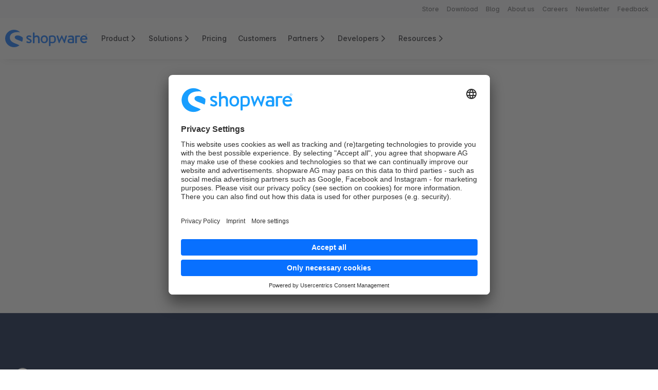

--- FILE ---
content_type: text/css
request_url: https://www.shopware.com/_nuxt/entry.BOndAlnB.css
body_size: 38403
content:
*,::backdrop,:after,:before{--tw-border-spacing-x:0;--tw-border-spacing-y:0;--tw-translate-x:0;--tw-translate-y:0;--tw-rotate:0;--tw-skew-x:0;--tw-skew-y:0;--tw-scale-x:1;--tw-scale-y:1;--tw-pan-x: ;--tw-pan-y: ;--tw-pinch-zoom: ;--tw-scroll-snap-strictness:proximity;--tw-gradient-from-position: ;--tw-gradient-via-position: ;--tw-gradient-to-position: ;--tw-ordinal: ;--tw-slashed-zero: ;--tw-numeric-figure: ;--tw-numeric-spacing: ;--tw-numeric-fraction: ;--tw-ring-inset: ;--tw-ring-offset-width:0px;--tw-ring-offset-color:#fff;--tw-ring-color:#3b82f680;--tw-ring-offset-shadow:0 0 #0000;--tw-ring-shadow:0 0 #0000;--tw-shadow:0 0 #0000;--tw-shadow-colored:0 0 #0000;--tw-blur: ;--tw-brightness: ;--tw-contrast: ;--tw-grayscale: ;--tw-hue-rotate: ;--tw-invert: ;--tw-saturate: ;--tw-sepia: ;--tw-drop-shadow: ;--tw-backdrop-blur: ;--tw-backdrop-brightness: ;--tw-backdrop-contrast: ;--tw-backdrop-grayscale: ;--tw-backdrop-hue-rotate: ;--tw-backdrop-invert: ;--tw-backdrop-opacity: ;--tw-backdrop-saturate: ;--tw-backdrop-sepia: ;--tw-contain-size: ;--tw-contain-layout: ;--tw-contain-paint: ;--tw-contain-style: }/*! tailwindcss v3.4.18 | MIT License | https://tailwindcss.com*/*,:after,:before{border:0 solid;box-sizing:border-box}:after,:before{--tw-content:""}:host,html{line-height:1.5;-webkit-text-size-adjust:100%;font-family:ui-sans-serif,system-ui,sans-serif,Apple Color Emoji,Segoe UI Emoji,Segoe UI Symbol,Noto Color Emoji;font-feature-settings:normal;font-variation-settings:normal;-moz-tab-size:4;tab-size:4;-webkit-tap-highlight-color:transparent}body{line-height:inherit;margin:0}hr{border-top-width:1px;color:inherit;height:0}abbr:where([title]){-webkit-text-decoration:underline dotted;text-decoration:underline dotted}h1,h2,h3,h4,h5,h6{font-size:inherit;font-weight:inherit}a{color:inherit;text-decoration:inherit}b,strong{font-weight:bolder}code,kbd,pre,samp{font-family:ui-monospace,SFMono-Regular,Menlo,Monaco,Consolas,Liberation Mono,Courier New,monospace;font-feature-settings:normal;font-size:1em;font-variation-settings:normal}sub,sup{font-size:75%;line-height:0;position:relative;vertical-align:initial}sub{bottom:-.25em}sup{top:-.5em}table{border-collapse:collapse;border-color:inherit;text-indent:0}button,input,optgroup,select,textarea{color:inherit;font-family:inherit;font-feature-settings:inherit;font-size:100%;font-variation-settings:inherit;font-weight:inherit;letter-spacing:inherit;line-height:inherit;margin:0;padding:0}button,input:where([type=button]),input:where([type=reset]),input:where([type=submit]){-webkit-appearance:button;background-color:initial;background-image:none}:-moz-focusring{outline:auto}:-moz-ui-invalid{box-shadow:none}progress{vertical-align:initial}::-webkit-inner-spin-button,::-webkit-outer-spin-button{height:auto}[type=search]{-webkit-appearance:textfield;outline-offset:-2px}::-webkit-search-decoration{-webkit-appearance:none}::-webkit-file-upload-button{-webkit-appearance:button;font:inherit}summary{display:list-item}blockquote,dd,dl,figure,h1,h2,h3,h4,h5,h6,hr,p,pre{margin:0}fieldset{margin:0}fieldset,legend{padding:0}menu,ol,ul{list-style:none;margin:0;padding:0}dialog{padding:0}textarea{resize:vertical}input::placeholder,textarea::placeholder{color:#9ca3af;opacity:1}[role=button],button{cursor:pointer}:disabled{cursor:default}audio,canvas,embed,iframe,img,object,svg,video{display:block;vertical-align:middle}img,video{height:auto;max-width:100%}[hidden]:where(:not([hidden=until-found])){display:none}.tw-pointer-events-none{pointer-events:none}.\!tw-pointer-events-auto{pointer-events:auto!important}.tw-pointer-events-auto{pointer-events:auto}.tw-visible{visibility:visible}.tw-invisible{visibility:hidden}.\!tw-static{position:static!important}.tw-fixed{position:fixed}.\!tw-absolute{position:absolute!important}.tw-absolute{position:absolute}.tw-relative{position:relative}.tw-sticky{position:sticky}.tw-inset-0{top:0;right:0;bottom:0;left:0}.tw-inset-0\.5{top:.125rem;right:.125rem;bottom:.125rem;left:.125rem}.tw-inset-4{top:1rem;right:1rem;bottom:1rem;left:1rem}.\!tw-bottom-\[1px\]{bottom:1px!important}.\!tw-left-0{left:0!important}.\!tw-right-0{right:0!important}.\!tw-top-2\.5{top:.625rem!important}.\!tw-top-\[1px\]{top:1px!important}.-tw-bottom-3{bottom:-.75rem}.-tw-left-1\/3{left:-33.333333%}.-tw-left-1\/4{left:-25%}.-tw-left-5{left:-1.25rem}.-tw-left-6{left:-1.5rem}.-tw-right-1\/5{right:-20%}.-tw-right-2\/5{right:-40%}.-tw-right-6{right:-1.5rem}.-tw-top-0\.5{top:-.125rem}.-tw-top-1\/10{top:-10%}.-tw-top-1\/2{top:-50%}.-tw-top-3{top:-.75rem}.-tw-top-4{top:-1rem}.tw-bottom-0{bottom:0}.tw-bottom-0\.5{bottom:.125rem}.tw-bottom-1\/2{bottom:50%}.tw-bottom-1\/3{bottom:33.333333%}.tw-bottom-10{bottom:2.5rem}.tw-bottom-2{bottom:.5rem}.tw-bottom-2\.5{bottom:.625rem}.tw-bottom-3{bottom:.75rem}.tw-bottom-4{bottom:1rem}.tw-bottom-5{bottom:1.25rem}.tw-bottom-\[5\%\]{bottom:5%}.tw-bottom-full{bottom:100%}.tw-left-0{left:0}.tw-left-1\/10{left:10%}.tw-left-1\/2{left:50%}.tw-left-1\/3{left:33.333333%}.tw-left-12{left:3rem}.tw-left-2{left:.5rem}.tw-left-2\.5{left:.625rem}.tw-left-2\/3{left:66.666667%}.tw-left-2\/5{left:40%}.tw-left-24{left:6rem}.tw-left-3{left:.75rem}.tw-left-3\/4{left:75%}.tw-left-32{left:8rem}.tw-left-4{left:1rem}.tw-left-4\/5{left:80%}.tw-left-5{left:1.25rem}.tw-left-6{left:1.5rem}.tw-left-7\/10{left:70%}.tw-left-9{left:2.25rem}.tw-left-9\/10{left:90%}.tw-left-\[-6\%\]{left:-6%}.tw-left-\[10\%\]{left:10%}.tw-left-\[100vw\]{left:100vw}.tw-left-\[2260px\]{left:2260px}.tw-left-\[45\%\]{left:45%}.tw-left-\[95\%\]{left:95%}.tw-left-auto{left:auto}.tw-left-full{left:100%}.tw-right-0{right:0}.tw-right-1{right:.25rem}.tw-right-1\/10{right:10%}.tw-right-1\/2{right:50%}.tw-right-1\/4{right:25%}.tw-right-12{right:3rem}.tw-right-2\.5{right:.625rem}.tw-right-2\/3{right:66.666667%}.tw-right-24{right:6rem}.tw-right-3{right:.75rem}.tw-right-3\/4{right:75%}.tw-right-32{right:8rem}.tw-right-4{right:1rem}.tw-right-4\/5{right:80%}.tw-right-5{right:1.25rem}.tw-right-6{right:1.5rem}.tw-right-7{right:1.75rem}.tw-right-9\/10{right:90%}.tw-right-\[-6\%\]{right:-6%}.tw-right-\[2260px\]{right:2260px}.tw-right-auto{right:auto}.tw-right-box-x{right:var(--box-padding-left-right)}.tw-right-full{right:100%}.tw-top-0{top:0}.tw-top-0\.5{top:.125rem}.tw-top-1{top:.25rem}.tw-top-1\/10{top:10%}.tw-top-1\/2{top:50%}.tw-top-1\/3{top:33.333333%}.tw-top-1\/4{top:25%}.tw-top-1\/5{top:20%}.tw-top-10{top:2.5rem}.tw-top-2{top:.5rem}.tw-top-2\.5{top:.625rem}.tw-top-2\/5{top:40%}.tw-top-3{top:.75rem}.tw-top-3\.5{top:.875rem}.tw-top-3\/4{top:75%}.tw-top-3\/5{top:60%}.tw-top-4{top:1rem}.tw-top-4\/5{top:80%}.tw-top-5{top:1.25rem}.tw-top-6{top:1.5rem}.tw-top-7{top:1.75rem}.tw-top-7\/10{top:70%}.tw-top-8{top:2rem}.tw-top-9\/10{top:90%}.tw-top-\[-5\%\]{top:-5%}.tw-top-\[10\%\]{top:10%}.tw-top-\[200\%\]{top:200%}.tw-top-\[300\%\]{top:300%}.tw-top-\[55\%\]{top:55%}.tw-top-\[65\%\]{top:65%}.tw-top-\[7px\]{top:7px}.tw-top-\[85\%\]{top:85%}.tw-top-\[90\%\]{top:90%}.tw-top-auto{top:auto}.tw-top-box-y{top:var(--box-padding-top-bottom)}.tw-top-full{top:100%}.tw-top-section{top:var(--section-padding,20px)}.tw-top-sticky{top:var(--sticky,30px)}.\!tw-z-\[3\]{z-index:3!important}.-tw-z-1{z-index:-1}.tw-z-0{z-index:0}.tw-z-1{z-index:1}.tw-z-10{z-index:10}.tw-z-2{z-index:2}.tw-z-20{z-index:20}.tw-z-3{z-index:3}.tw-z-40{z-index:40}.tw-z-50{z-index:50}.tw-z-\[-1\]{z-index:-1}.tw-z-\[10000000\]{z-index:10000000}.tw-z-\[1000\]{z-index:1000}.tw-z-\[100100\]{z-index:100100}.tw-z-\[2\]{z-index:2}.tw-z-\[99998\]{z-index:99998}.tw-z-\[99999\]{z-index:99999}.-tw-order-1{order:-1}.-tw-order-2{order:-2}.-tw-order-3{order:-3}.-tw-order-4{order:-4}.-tw-order-5{order:-5}.tw-order-1{order:1}.tw-order-2{order:2}.tw-order-3{order:3}.tw-order-4{order:4}.tw-order-5{order:5}.tw-col-pos-1{grid-column:1}.tw-col-pos-2{grid-column:2}.tw-col-pos-3{grid-column:3}.tw-col-span-2{grid-column:span 2/span 2}.\!tw-col-start-1{grid-column-start:1!important}.tw-col-start-1{grid-column-start:1}.\!-tw-col-end-1{grid-column-end:-1!important}.-tw-col-end-1{grid-column-end:-1}.tw-row-pos-1{grid-row:1}.tw-row-pos-2{grid-row:2}.tw-row-pos-3{grid-row:3}.tw-row-pos-4{grid-row:4}.tw-row-span-2{grid-row:span 2/span 2}.tw-row-start-1{grid-row-start:1}.tw-row-start-3{grid-row-start:3}.tw-row-end-3{grid-row-end:3}.tw-row-end-4{grid-row-end:4}.tw-clear-both{clear:both}.\!tw-m-0{margin:0!important}.-tw-m-box-x{margin:calc(var(--box-padding-left-right)*-1)}.tw-m-0{margin:0}.tw-m-1\.5{margin:.375rem}.tw-m-4{margin:1rem}.tw-m-auto{margin:auto}.\!tw-mx-auto{margin-left:auto!important;margin-right:auto!important}.-tw-mx-5{margin-left:-1.25rem;margin-right:-1.25rem}.-tw-mx-6{margin-left:-1.5rem;margin-right:-1.5rem}.-tw-mx-box-x{margin-left:calc(var(--box-padding-left-right)*-1);margin-right:calc(var(--box-padding-left-right)*-1)}.-tw-mx-layout{margin-left:calc(var(--section-inner-padding, 20px)*-1 + var(--gutter-padding, 20px)*-1 + var(--gutter, 20px)*-1);margin-right:calc(var(--section-inner-padding, 20px)*-1 + var(--gutter-padding, 20px)*-1 + var(--gutter, 20px)*-1)}.-tw-my-6{margin-bottom:-1.5rem;margin-top:-1.5rem}.-tw-my-box-y{margin-bottom:calc(var(--box-padding-top-bottom)*-1);margin-top:calc(var(--box-padding-top-bottom)*-1)}.tw-mx-0{margin-left:0;margin-right:0}.tw-mx-1\.5{margin-left:.375rem;margin-right:.375rem}.tw-mx-2\.5{margin-left:.625rem;margin-right:.625rem}.tw-mx-auto{margin-left:auto;margin-right:auto}.tw-my-0{margin-bottom:0;margin-top:0}.tw-my-1\.5{margin-bottom:.375rem;margin-top:.375rem}.tw-my-10{margin-bottom:2.5rem;margin-top:2.5rem}.tw-my-16{margin-bottom:4rem;margin-top:4rem}.tw-my-2\.5{margin-bottom:.625rem;margin-top:.625rem}.tw-my-20{margin-bottom:5rem;margin-top:5rem}.tw-my-4{margin-bottom:1rem;margin-top:1rem}.tw-my-5{margin-bottom:1.25rem;margin-top:1.25rem}.tw-my-8{margin-bottom:2rem;margin-top:2rem}.tw-my-auto{margin-bottom:auto;margin-top:auto}.\!tw-mb-0{margin-bottom:0!important}.\!tw-mb-6{margin-bottom:1.5rem!important}.\!tw-mb-box-y{margin-bottom:var(--box-padding-top-bottom)!important}.\!tw-mt-0{margin-top:0!important}.\!tw-mt-auto{margin-top:auto!important}.-tw-mb-2{margin-bottom:-.5rem}.-tw-mb-4{margin-bottom:-1rem}.-tw-mb-box-y{margin-bottom:calc(var(--box-padding-top-bottom)*-1)}.-tw-me-2{margin-inline-end:-.5rem}.-tw-mr-box-x{margin-right:calc(var(--box-padding-left-right)*-1)}.-tw-mt-1\/3{margin-top:-33.33%}.-tw-mt-52{margin-top:-13rem}.-tw-mt-6{margin-top:-1.5rem}.-tw-mt-\[15vh\]{margin-top:-15vh}.-tw-mt-box-y{margin-top:calc(var(--box-padding-top-bottom)*-1)}.-tw-mt-section{margin-top:calc(var(--section-padding, 20px)*-1)}.tw-mb-0{margin-bottom:0}.tw-mb-1{margin-bottom:.25rem}.tw-mb-1\.5{margin-bottom:.375rem}.tw-mb-10{margin-bottom:2.5rem}.tw-mb-12{margin-bottom:3rem}.tw-mb-14{margin-bottom:3.5rem}.tw-mb-2{margin-bottom:.5rem}.tw-mb-2\.5{margin-bottom:.625rem}.tw-mb-3{margin-bottom:.75rem}.tw-mb-4{margin-bottom:1rem}.tw-mb-5{margin-bottom:1.25rem}.tw-mb-6{margin-bottom:1.5rem}.tw-mb-64{margin-bottom:16rem}.tw-mb-8{margin-bottom:2rem}.tw-mb-box-y{margin-bottom:var(--box-padding-top-bottom)}.tw-mb-form-gap{margin-bottom:var(--form-gap,0)}.tw-mb-gutter-2\/1{margin-bottom:calc(var(--gutter, 20px)*2)}.tw-ml-0{margin-left:0}.tw-ml-0\.5{margin-left:.125rem}.tw-ml-1{margin-left:.25rem}.tw-ml-1\.5{margin-left:.375rem}.tw-ml-2{margin-left:.5rem}.tw-ml-2\.5{margin-left:.625rem}.tw-ml-3{margin-left:.75rem}.tw-ml-5{margin-left:1.25rem}.tw-ml-6{margin-left:1.5rem}.tw-ml-auto{margin-left:auto}.tw-ml-box-x{margin-left:var(--box-padding-left-right)}.tw-mr-1{margin-right:.25rem}.tw-mr-10{margin-right:2.5rem}.tw-mr-2{margin-right:.5rem}.tw-mr-2\.5{margin-right:.625rem}.tw-mr-3{margin-right:.75rem}.tw-mr-4{margin-right:1rem}.tw-mr-5{margin-right:1.25rem}.tw-mr-6{margin-right:1.5rem}.tw-mr-auto{margin-right:auto}.tw-mt-0{margin-top:0}.tw-mt-0\.5{margin-top:.125rem}.tw-mt-1{margin-top:.25rem}.tw-mt-1\.5{margin-top:.375rem}.tw-mt-10{margin-top:2.5rem}.tw-mt-16{margin-top:4rem}.tw-mt-2{margin-top:.5rem}.tw-mt-2\.5{margin-top:.625rem}.tw-mt-20{margin-top:5rem}.tw-mt-3{margin-top:.75rem}.tw-mt-4{margin-top:1rem}.tw-mt-5{margin-top:1.25rem}.tw-mt-6{margin-top:1.5rem}.tw-mt-7{margin-top:1.75rem}.tw-mt-8{margin-top:2rem}.tw-mt-9{margin-top:2.25rem}.tw-mt-auto{margin-top:auto}.tw-mt-box-y{margin-top:var(--box-padding-top-bottom)}.tw-box-content{box-sizing:initial}.tw-line-clamp-1{-webkit-line-clamp:1}.tw-line-clamp-1,.tw-line-clamp-2{display:-webkit-box;overflow:hidden;-webkit-box-orient:vertical}.tw-line-clamp-2{-webkit-line-clamp:2}.tw-line-clamp-3{-webkit-line-clamp:3}.tw-line-clamp-3,.tw-line-clamp-4{display:-webkit-box;overflow:hidden;-webkit-box-orient:vertical}.tw-line-clamp-4{-webkit-line-clamp:4}.tw-block{display:block}.tw-inline-block{display:inline-block}.tw-inline{display:inline}.\!tw-flex{display:flex!important}.tw-flex{display:flex}.tw-inline-flex{display:inline-flex}.\!tw-grid{display:grid!important}.tw-grid{display:grid}.tw-inline-grid{display:inline-grid}.tw-contents{display:contents}.\!tw-hidden{display:none!important}.tw-hidden{display:none}.\!tw-aspect-video{aspect-ratio:16/9!important}.tw-aspect-\[0\.8\]{aspect-ratio:.8}.tw-aspect-\[1024\/675\]{aspect-ratio:1024/675}.tw-aspect-\[2\.25\]{aspect-ratio:2.25}.tw-aspect-\[2\/1\]{aspect-ratio:2/1}.tw-aspect-\[3\/4\]{aspect-ratio:3/4}.tw-aspect-\[5\/9\]{aspect-ratio:5/9}.tw-aspect-square{aspect-ratio:1/1}.tw-aspect-video{aspect-ratio:16/9}.tw-size-full{height:100%;width:100%}.\!tw-h-16{height:4rem!important}.\!tw-h-4{height:1rem!important}.\!tw-h-auto{height:auto!important}.tw-h-0{height:0}.tw-h-0\.5{height:.125rem}.tw-h-10{height:2.5rem}.tw-h-12{height:3rem}.tw-h-14{height:3.5rem}.tw-h-16{height:4rem}.tw-h-2{height:.5rem}.tw-h-2\.5{height:.625rem}.tw-h-2\/5{height:40%}.tw-h-20{height:5rem}.tw-h-24{height:6rem}.tw-h-3{height:.75rem}.tw-h-4{height:1rem}.tw-h-40{height:10rem}.tw-h-48{height:12rem}.tw-h-5{height:1.25rem}.tw-h-6{height:1.5rem}.tw-h-7{height:1.75rem}.tw-h-72{height:18rem}.tw-h-8{height:2rem}.tw-h-9{height:2.25rem}.tw-h-96{height:24rem}.tw-h-\[18px\]{height:18px}.tw-h-\[1px\]{height:1px}.tw-h-\[3px\]{height:3px}.tw-h-\[76px\]{height:76px}.tw-h-\[960px\]{height:960px}.tw-h-\[calc\(100vh_-_var\(--sticky\,30px\)\)\]{height:calc(100vh - var(--sticky,30px))}.tw-h-auto{height:auto}.tw-h-box-y-100{height:calc(var(--box-padding-top-bottom)*2 + 100%)}.tw-h-fit{height:fit-content}.tw-h-full{height:100%}.tw-h-screen{height:100vh}.tw-max-h-10{max-height:2.5rem}.tw-max-h-16{max-height:4rem}.tw-max-h-24{max-height:6rem}.tw-max-h-36{max-height:9rem}.tw-max-h-4{max-height:1rem}.tw-max-h-44{max-height:11rem}.tw-max-h-52{max-height:13rem}.tw-max-h-6{max-height:1.5rem}.tw-max-h-64{max-height:16rem}.tw-max-h-72{max-height:18rem}.tw-max-h-8{max-height:2rem}.tw-max-h-80{max-height:20rem}.tw-max-h-\[18px\]{max-height:18px}.tw-max-h-\[60px\]{max-height:60px}.tw-max-h-\[80vh\]{max-height:80vh}.tw-max-h-\[calc\(80vh-89px\)\]{max-height:calc(80vh - 89px)}.tw-max-h-full{max-height:100%}.tw-min-h-0{min-height:0}.tw-min-h-12{min-height:3rem}.tw-min-h-16{min-height:4rem}.tw-min-h-32{min-height:8rem}.tw-min-h-36{min-height:9rem}.tw-min-h-80{min-height:20rem}.tw-min-h-9{min-height:2.25rem}.tw-min-h-96{min-height:24rem}.tw-min-h-\[35px\]{min-height:35px}.tw-min-h-\[490px\]{min-height:490px}.tw-min-h-\[560px\]{min-height:560px}.tw-min-h-screen{min-height:100vh}.\!tw-w-1\/2{width:50%!important}.\!tw-w-1\/3{width:33.333333%!important}.\!tw-w-4{width:1rem!important}.\!tw-w-\[35rem\]{width:35rem!important}.\!tw-w-\[45\%\]{width:45%!important}.\!tw-w-\[50rem\]{width:50rem!important}.\!tw-w-auto{width:auto!important}.\!tw-w-full{width:100%!important}.tw-w-0{width:0}.tw-w-1{width:.25rem}.tw-w-1\.5{width:.375rem}.tw-w-1\/2{width:50%}.tw-w-1\/3{width:33.333333%}.tw-w-1\/5{width:20%}.tw-w-10{width:2.5rem}.tw-w-12{width:3rem}.tw-w-14{width:3.5rem}.tw-w-16{width:4rem}.tw-w-2{width:.5rem}.tw-w-2\.5{width:.625rem}.tw-w-2\/3{width:66.666667%}.tw-w-2\/5{width:40%}.tw-w-20{width:5rem}.tw-w-24{width:6rem}.tw-w-3{width:.75rem}.tw-w-3\/4{width:75%}.tw-w-3\/5{width:60%}.tw-w-32{width:8rem}.tw-w-4{width:1rem}.tw-w-4\/5{width:80%}.tw-w-5{width:1.25rem}.tw-w-6{width:1.5rem}.tw-w-7{width:1.75rem}.tw-w-7\/10{width:70%}.tw-w-72{width:18rem}.tw-w-8{width:2rem}.tw-w-9{width:2.25rem}.tw-w-9\/10{width:90%}.tw-w-96{width:24rem}.tw-w-\[100px\]{width:100px}.tw-w-\[125\%\]{width:125%}.tw-w-\[175\%\]{width:175%}.tw-w-\[18px\]{width:18px}.tw-w-\[30\%\]{width:30%}.tw-w-\[3px\]{width:3px}.tw-w-\[444px\]{width:444px}.tw-w-\[45\%\]{width:45%}.tw-w-\[70vw\]{width:70vw}.tw-w-\[76px\]{width:76px}.tw-w-\[80vw\]{width:80vw}.tw-w-\[calc\(\(100\%\/2\)-\(1rem\/2\*1\)\)\]{width:calc(50% - .5rem)}.tw-w-\[calc\(100\%-40px\)\]{width:calc(100% - 40px)}.tw-w-\[calc\(50px_\+_25vw\)\]{width:calc(50px + 25vw)}.tw-w-\[clamp\(70px\,15vw\,90px\)\]{width:clamp(70px,15vw,90px)}.tw-w-\[min\(300px\,50\%\)\]{width:min(300px,50%)}.tw-w-auto{width:auto}.tw-w-box-x-100{width:calc(var(--box-padding-left-right)*2 + 100%)}.tw-w-fit{width:fit-content}.tw-w-full{width:100%}.tw-w-max{width:max-content}.tw-w-min{width:min-content}.\!tw-min-w-\[50\%\]{min-width:50%!important}.tw-min-w-16{min-width:4rem}.tw-min-w-20{min-width:5rem}.tw-min-w-24{min-width:6rem}.tw-min-w-32{min-width:8rem}.tw-min-w-36{min-width:9rem}.tw-min-w-60{min-width:15rem}.tw-min-w-\[120px\]{min-width:120px}.tw-min-w-\[50vw\]{min-width:50vw}.tw-min-w-\[66vw\]{min-width:66vw}.tw-min-w-\[min\(320px\,60\%\)\]{min-width:min(320px,60%)}.tw-min-w-\[unset\]{min-width:unset}.tw-min-w-fit{min-width:fit-content}.tw-min-w-full{min-width:100%}.tw-min-w-max{min-width:max-content}.\!tw-max-w-\[560px\]{max-width:560px!important}.\!tw-max-w-\[760px\]{max-width:760px!important}.\!tw-max-w-\[800px\]{max-width:800px!important}.\!tw-max-w-\[calc\(100\%-32px\)\]{max-width:calc(100% - 32px)!important}.\!tw-max-w-\[unset\]{max-width:unset!important}.tw-max-w-16{max-width:4rem}.tw-max-w-2\/3{max-width:66.66%}.tw-max-w-20{max-width:5rem}.tw-max-w-24{max-width:6rem}.tw-max-w-28{max-width:7rem}.tw-max-w-32{max-width:8rem}.tw-max-w-36{max-width:9rem}.tw-max-w-4{max-width:1rem}.tw-max-w-40{max-width:10rem}.tw-max-w-48{max-width:12rem}.tw-max-w-5{max-width:1.25rem}.tw-max-w-52{max-width:13rem}.tw-max-w-56{max-width:14rem}.tw-max-w-6{max-width:1.5rem}.tw-max-w-64{max-width:16rem}.tw-max-w-7xl{max-width:80rem}.tw-max-w-8{max-width:2rem}.tw-max-w-80{max-width:20rem}.tw-max-w-96{max-width:24rem}.tw-max-w-\[1000px\]{max-width:1000px}.tw-max-w-\[100vw\]{max-width:100vw}.tw-max-w-\[115px\]{max-width:115px}.tw-max-w-\[1180px\]{max-width:1180px}.tw-max-w-\[1280px\]{max-width:1280px}.tw-max-w-\[1450px\]{max-width:1450px}.tw-max-w-\[1530px\]{max-width:1530px}.tw-max-w-\[1680px\]{max-width:1680px}.tw-max-w-\[1800px\]{max-width:1800px}.tw-max-w-\[18px\]{max-width:18px}.tw-max-w-\[2000px\]{max-width:2000px}.tw-max-w-\[2100px\]{max-width:2100px}.tw-max-w-\[21rem\]{max-width:21rem}.tw-max-w-\[2560px\]{max-width:2560px}.tw-max-w-\[25vw\]{max-width:25vw}.tw-max-w-\[3840px\]{max-width:3840px}.tw-max-w-\[400px\]{max-width:400px}.tw-max-w-\[440px\]{max-width:440px}.tw-max-w-\[450px\]{max-width:450px}.tw-max-w-\[500px\]{max-width:500px}.tw-max-w-\[600px\]{max-width:600px}.tw-max-w-\[60px\]{max-width:60px}.tw-max-w-\[640px\]{max-width:640px}.tw-max-w-\[720px\]{max-width:720px}.tw-max-w-\[760px\]{max-width:760px}.tw-max-w-\[768px\]{max-width:768px}.tw-max-w-\[820px\]{max-width:820px}.tw-max-w-\[840px\]{max-width:840px}.tw-max-w-\[85\%\]{max-width:85%}.tw-max-w-\[960px\]{max-width:960px}.tw-max-w-\[calc\(100\%-32px\)\]{max-width:calc(100% - 32px)}.tw-max-w-\[clamp\(200px\,50vw\,300px\)\]{max-width:clamp(200px,50vw,300px)}.tw-max-w-\[unset\]{max-width:unset}.tw-max-w-full{max-width:100%}.tw-flex-\[1_1_320px\]{flex:1 1 320px}.tw-flex-shrink{flex-shrink:1}.tw-flex-shrink-0{flex-shrink:0}.tw-shrink{flex-shrink:1}.tw-shrink-0{flex-shrink:0}.tw-flex-grow{flex-grow:1}.\!tw-grow{flex-grow:1!important}.tw-grow{flex-grow:1}.tw-grow-\[100\]{flex-grow:100}.tw-basis-36{flex-basis:9rem}.tw-basis-96{flex-basis:24rem}.tw-basis-full{flex-basis:100%}.tw-origin-bottom{transform-origin:bottom}.tw-origin-bottom-left{transform-origin:bottom left}.tw-origin-bottom-right{transform-origin:bottom right}.tw-origin-center{transform-origin:center}.tw-origin-left{transform-origin:left}.tw-origin-right{transform-origin:right}.tw-origin-top{transform-origin:top}.\!-tw-translate-y-1\/2{--tw-translate-y:-50%!important;transform:translate(var(--tw-translate-x),var(--tw-translate-y)) rotate(var(--tw-rotate)) skew(var(--tw-skew-x)) skewY(var(--tw-skew-y)) scaleX(var(--tw-scale-x)) scaleY(var(--tw-scale-y))!important}.-tw-translate-x-0\.5{--tw-translate-x:-.125rem}.-tw-translate-x-0\.5,.-tw-translate-x-1\/10{transform:translate(var(--tw-translate-x),var(--tw-translate-y)) rotate(var(--tw-rotate)) skew(var(--tw-skew-x)) skewY(var(--tw-skew-y)) scaleX(var(--tw-scale-x)) scaleY(var(--tw-scale-y))}.-tw-translate-x-1\/10{--tw-translate-x:-10%}.-tw-translate-x-1\/2{--tw-translate-x:-50%}.-tw-translate-x-1\/2,.-tw-translate-x-1\/3{transform:translate(var(--tw-translate-x),var(--tw-translate-y)) rotate(var(--tw-rotate)) skew(var(--tw-skew-x)) skewY(var(--tw-skew-y)) scaleX(var(--tw-scale-x)) scaleY(var(--tw-scale-y))}.-tw-translate-x-1\/3{--tw-translate-x:-33.333333%}.-tw-translate-x-1\/5{--tw-translate-x:-20%}.-tw-translate-x-10,.-tw-translate-x-1\/5{transform:translate(var(--tw-translate-x),var(--tw-translate-y)) rotate(var(--tw-rotate)) skew(var(--tw-skew-x)) skewY(var(--tw-skew-y)) scaleX(var(--tw-scale-x)) scaleY(var(--tw-scale-y))}.-tw-translate-x-10{--tw-translate-x:-2.5rem}.-tw-translate-x-2{--tw-translate-x:-.5rem}.-tw-translate-x-2,.-tw-translate-x-2\/3{transform:translate(var(--tw-translate-x),var(--tw-translate-y)) rotate(var(--tw-rotate)) skew(var(--tw-skew-x)) skewY(var(--tw-skew-y)) scaleX(var(--tw-scale-x)) scaleY(var(--tw-scale-y))}.-tw-translate-x-2\/3{--tw-translate-x:-66.666667%}.-tw-translate-x-3\/5{--tw-translate-x:-60%}.-tw-translate-x-32,.-tw-translate-x-3\/5{transform:translate(var(--tw-translate-x),var(--tw-translate-y)) rotate(var(--tw-rotate)) skew(var(--tw-skew-x)) skewY(var(--tw-skew-y)) scaleX(var(--tw-scale-x)) scaleY(var(--tw-scale-y))}.-tw-translate-x-32{--tw-translate-x:-8rem}.-tw-translate-x-4{--tw-translate-x:-1rem}.-tw-translate-x-4,.-tw-translate-x-44{transform:translate(var(--tw-translate-x),var(--tw-translate-y)) rotate(var(--tw-rotate)) skew(var(--tw-skew-x)) skewY(var(--tw-skew-y)) scaleX(var(--tw-scale-x)) scaleY(var(--tw-scale-y))}.-tw-translate-x-44{--tw-translate-x:-11rem}.-tw-translate-x-56{--tw-translate-x:-14rem}.-tw-translate-x-56,.-tw-translate-x-8{transform:translate(var(--tw-translate-x),var(--tw-translate-y)) rotate(var(--tw-rotate)) skew(var(--tw-skew-x)) skewY(var(--tw-skew-y)) scaleX(var(--tw-scale-x)) scaleY(var(--tw-scale-y))}.-tw-translate-x-8{--tw-translate-x:-2rem}.-tw-translate-x-full{--tw-translate-x:-100%}.-tw-translate-x-full,.-tw-translate-y-1\/2{transform:translate(var(--tw-translate-x),var(--tw-translate-y)) rotate(var(--tw-rotate)) skew(var(--tw-skew-x)) skewY(var(--tw-skew-y)) scaleX(var(--tw-scale-x)) scaleY(var(--tw-scale-y))}.-tw-translate-y-1\/2{--tw-translate-y:-50%}.-tw-translate-y-1\/3{--tw-translate-y:-33.333333%}.-tw-translate-y-1\/3,.-tw-translate-y-1\/4{transform:translate(var(--tw-translate-x),var(--tw-translate-y)) rotate(var(--tw-rotate)) skew(var(--tw-skew-x)) skewY(var(--tw-skew-y)) scaleX(var(--tw-scale-x)) scaleY(var(--tw-scale-y))}.-tw-translate-y-1\/4{--tw-translate-y:-25%}.-tw-translate-y-1\/5{--tw-translate-y:-20%}.-tw-translate-y-10,.-tw-translate-y-1\/5{transform:translate(var(--tw-translate-x),var(--tw-translate-y)) rotate(var(--tw-rotate)) skew(var(--tw-skew-x)) skewY(var(--tw-skew-y)) scaleX(var(--tw-scale-x)) scaleY(var(--tw-scale-y))}.-tw-translate-y-10{--tw-translate-y:-2.5rem}.-tw-translate-y-4{--tw-translate-y:-1rem}.-tw-translate-y-4,.-tw-translate-y-6{transform:translate(var(--tw-translate-x),var(--tw-translate-y)) rotate(var(--tw-rotate)) skew(var(--tw-skew-x)) skewY(var(--tw-skew-y)) scaleX(var(--tw-scale-x)) scaleY(var(--tw-scale-y))}.-tw-translate-y-6{--tw-translate-y:-1.5rem}.-tw-translate-y-7{--tw-translate-y:-1.75rem}.-tw-translate-y-7,.-tw-translate-y-8{transform:translate(var(--tw-translate-x),var(--tw-translate-y)) rotate(var(--tw-rotate)) skew(var(--tw-skew-x)) skewY(var(--tw-skew-y)) scaleX(var(--tw-scale-x)) scaleY(var(--tw-scale-y))}.-tw-translate-y-8{--tw-translate-y:-2rem}.-tw-translate-y-\[1px\]{--tw-translate-y:-1px}.-tw-translate-y-\[1px\],.-tw-translate-y-\[5\%\]{transform:translate(var(--tw-translate-x),var(--tw-translate-y)) rotate(var(--tw-rotate)) skew(var(--tw-skew-x)) skewY(var(--tw-skew-y)) scaleX(var(--tw-scale-x)) scaleY(var(--tw-scale-y))}.-tw-translate-y-\[5\%\]{--tw-translate-y:-5%}.-tw-translate-y-\[var\(--section-padding-top\,var\(--section-padding\,30px\)\)\]{--tw-translate-y:calc(var(--section-padding-top,var(--section-padding,30px))*-1)}.-tw-translate-y-\[var\(--section-padding-top\,var\(--section-padding\,30px\)\)\],.-tw-translate-y-full{transform:translate(var(--tw-translate-x),var(--tw-translate-y)) rotate(var(--tw-rotate)) skew(var(--tw-skew-x)) skewY(var(--tw-skew-y)) scaleX(var(--tw-scale-x)) scaleY(var(--tw-scale-y))}.-tw-translate-y-full{--tw-translate-y:-100%}.tw-translate-x-0{--tw-translate-x:0px}.tw-translate-x-0,.tw-translate-x-1\/10{transform:translate(var(--tw-translate-x),var(--tw-translate-y)) rotate(var(--tw-rotate)) skew(var(--tw-skew-x)) skewY(var(--tw-skew-y)) scaleX(var(--tw-scale-x)) scaleY(var(--tw-scale-y))}.tw-translate-x-1\/10{--tw-translate-x:10%}.tw-translate-x-1\/2{--tw-translate-x:50%}.tw-translate-x-1\/2,.tw-translate-x-1\/4{transform:translate(var(--tw-translate-x),var(--tw-translate-y)) rotate(var(--tw-rotate)) skew(var(--tw-skew-x)) skewY(var(--tw-skew-y)) scaleX(var(--tw-scale-x)) scaleY(var(--tw-scale-y))}.tw-translate-x-1\/4{--tw-translate-x:25%}.tw-translate-x-10{--tw-translate-x:2.5rem}.tw-translate-x-10,.tw-translate-x-12{transform:translate(var(--tw-translate-x),var(--tw-translate-y)) rotate(var(--tw-rotate)) skew(var(--tw-skew-x)) skewY(var(--tw-skew-y)) scaleX(var(--tw-scale-x)) scaleY(var(--tw-scale-y))}.tw-translate-x-12{--tw-translate-x:3rem}.tw-translate-x-2{--tw-translate-x:.5rem}.tw-translate-x-2,.tw-translate-x-24{transform:translate(var(--tw-translate-x),var(--tw-translate-y)) rotate(var(--tw-rotate)) skew(var(--tw-skew-x)) skewY(var(--tw-skew-y)) scaleX(var(--tw-scale-x)) scaleY(var(--tw-scale-y))}.tw-translate-x-24{--tw-translate-x:6rem}.tw-translate-x-3\/5{--tw-translate-x:60%}.tw-translate-x-3\/5,.tw-translate-x-4{transform:translate(var(--tw-translate-x),var(--tw-translate-y)) rotate(var(--tw-rotate)) skew(var(--tw-skew-x)) skewY(var(--tw-skew-y)) scaleX(var(--tw-scale-x)) scaleY(var(--tw-scale-y))}.tw-translate-x-4{--tw-translate-x:1rem}.tw-translate-x-7{--tw-translate-x:1.75rem}.tw-translate-x-7,.tw-translate-x-8{transform:translate(var(--tw-translate-x),var(--tw-translate-y)) rotate(var(--tw-rotate)) skew(var(--tw-skew-x)) skewY(var(--tw-skew-y)) scaleX(var(--tw-scale-x)) scaleY(var(--tw-scale-y))}.tw-translate-x-8{--tw-translate-x:2rem}.tw-translate-x-9{--tw-translate-x:2.25rem}.tw-translate-x-9,.tw-translate-x-\[3px\]{transform:translate(var(--tw-translate-x),var(--tw-translate-y)) rotate(var(--tw-rotate)) skew(var(--tw-skew-x)) skewY(var(--tw-skew-y)) scaleX(var(--tw-scale-x)) scaleY(var(--tw-scale-y))}.tw-translate-x-\[3px\]{--tw-translate-x:3px}.tw-translate-x-box-x{--tw-translate-x:var(--box-padding-left-right)}.tw-translate-x-box-x,.tw-translate-x-full{transform:translate(var(--tw-translate-x),var(--tw-translate-y)) rotate(var(--tw-rotate)) skew(var(--tw-skew-x)) skewY(var(--tw-skew-y)) scaleX(var(--tw-scale-x)) scaleY(var(--tw-scale-y))}.tw-translate-x-full{--tw-translate-x:100%}.tw-translate-y-0{--tw-translate-y:0px}.tw-translate-y-0,.tw-translate-y-0\.5{transform:translate(var(--tw-translate-x),var(--tw-translate-y)) rotate(var(--tw-rotate)) skew(var(--tw-skew-x)) skewY(var(--tw-skew-y)) scaleX(var(--tw-scale-x)) scaleY(var(--tw-scale-y))}.tw-translate-y-0\.5{--tw-translate-y:.125rem}.tw-translate-y-1{--tw-translate-y:.25rem}.tw-translate-y-1,.tw-translate-y-1\/2{transform:translate(var(--tw-translate-x),var(--tw-translate-y)) rotate(var(--tw-rotate)) skew(var(--tw-skew-x)) skewY(var(--tw-skew-y)) scaleX(var(--tw-scale-x)) scaleY(var(--tw-scale-y))}.tw-translate-y-1\/2{--tw-translate-y:50%}.tw-translate-y-10{--tw-translate-y:2.5rem}.tw-translate-y-10,.tw-translate-y-12{transform:translate(var(--tw-translate-x),var(--tw-translate-y)) rotate(var(--tw-rotate)) skew(var(--tw-skew-x)) skewY(var(--tw-skew-y)) scaleX(var(--tw-scale-x)) scaleY(var(--tw-scale-y))}.tw-translate-y-12{--tw-translate-y:3rem}.tw-translate-y-2{--tw-translate-y:.5rem}.tw-translate-y-2,.tw-translate-y-2\.5{transform:translate(var(--tw-translate-x),var(--tw-translate-y)) rotate(var(--tw-rotate)) skew(var(--tw-skew-x)) skewY(var(--tw-skew-y)) scaleX(var(--tw-scale-x)) scaleY(var(--tw-scale-y))}.tw-translate-y-2\.5{--tw-translate-y:.625rem}.tw-translate-y-2\/3{--tw-translate-y:66.666667%}.tw-translate-y-2\/3,.tw-translate-y-3\/4{transform:translate(var(--tw-translate-x),var(--tw-translate-y)) rotate(var(--tw-rotate)) skew(var(--tw-skew-x)) skewY(var(--tw-skew-y)) scaleX(var(--tw-scale-x)) scaleY(var(--tw-scale-y))}.tw-translate-y-3\/4{--tw-translate-y:75%}.tw-translate-y-4{--tw-translate-y:1rem}.tw-translate-y-4,.tw-translate-y-9{transform:translate(var(--tw-translate-x),var(--tw-translate-y)) rotate(var(--tw-rotate)) skew(var(--tw-skew-x)) skewY(var(--tw-skew-y)) scaleX(var(--tw-scale-x)) scaleY(var(--tw-scale-y))}.tw-translate-y-9{--tw-translate-y:2.25rem}.tw-translate-y-\[1px\]{--tw-translate-y:1px}.tw-translate-y-\[1px\],.tw-translate-y-\[30vh\]{transform:translate(var(--tw-translate-x),var(--tw-translate-y)) rotate(var(--tw-rotate)) skew(var(--tw-skew-x)) skewY(var(--tw-skew-y)) scaleX(var(--tw-scale-x)) scaleY(var(--tw-scale-y))}.tw-translate-y-\[30vh\]{--tw-translate-y:30vh}.tw-translate-y-\[75vh\]{--tw-translate-y:75vh}.tw-translate-y-\[75vh\],.tw-translate-y-\[var\(--section-padding-bottom\,var\(--section-padding\,30px\)\)\]{transform:translate(var(--tw-translate-x),var(--tw-translate-y)) rotate(var(--tw-rotate)) skew(var(--tw-skew-x)) skewY(var(--tw-skew-y)) scaleX(var(--tw-scale-x)) scaleY(var(--tw-scale-y))}.tw-translate-y-\[var\(--section-padding-bottom\,var\(--section-padding\,30px\)\)\]{--tw-translate-y:var(--section-padding-bottom,var(--section-padding,30px))}.tw-translate-y-box-y{--tw-translate-y:var(--box-padding-top-bottom)}.tw-translate-y-box-y,.tw-translate-y-full{transform:translate(var(--tw-translate-x),var(--tw-translate-y)) rotate(var(--tw-rotate)) skew(var(--tw-skew-x)) skewY(var(--tw-skew-y)) scaleX(var(--tw-scale-x)) scaleY(var(--tw-scale-y))}.tw-translate-y-full{--tw-translate-y:100%}.-tw-rotate-45{--tw-rotate:-45deg}.-tw-rotate-45,.-tw-rotate-90{transform:translate(var(--tw-translate-x),var(--tw-translate-y)) rotate(var(--tw-rotate)) skew(var(--tw-skew-x)) skewY(var(--tw-skew-y)) scaleX(var(--tw-scale-x)) scaleY(var(--tw-scale-y))}.-tw-rotate-90{--tw-rotate:-90deg}.-tw-rotate-\[3deg\]{--tw-rotate:-3deg}.-tw-rotate-\[3deg\],.-tw-rotate-\[65deg\]{transform:translate(var(--tw-translate-x),var(--tw-translate-y)) rotate(var(--tw-rotate)) skew(var(--tw-skew-x)) skewY(var(--tw-skew-y)) scaleX(var(--tw-scale-x)) scaleY(var(--tw-scale-y))}.-tw-rotate-\[65deg\]{--tw-rotate:-65deg}.tw-rotate-180{--tw-rotate:180deg}.tw-rotate-180,.tw-rotate-45{transform:translate(var(--tw-translate-x),var(--tw-translate-y)) rotate(var(--tw-rotate)) skew(var(--tw-skew-x)) skewY(var(--tw-skew-y)) scaleX(var(--tw-scale-x)) scaleY(var(--tw-scale-y))}.tw-rotate-45{--tw-rotate:45deg}.tw-rotate-90{--tw-rotate:90deg}.tw-rotate-90,.tw-rotate-\[3deg\]{transform:translate(var(--tw-translate-x),var(--tw-translate-y)) rotate(var(--tw-rotate)) skew(var(--tw-skew-x)) skewY(var(--tw-skew-y)) scaleX(var(--tw-scale-x)) scaleY(var(--tw-scale-y))}.tw-rotate-\[3deg\]{--tw-rotate:3deg}.tw-rotate-\[65deg\]{--tw-rotate:65deg}.-tw-scale-100,.tw-rotate-\[65deg\]{transform:translate(var(--tw-translate-x),var(--tw-translate-y)) rotate(var(--tw-rotate)) skew(var(--tw-skew-x)) skewY(var(--tw-skew-y)) scaleX(var(--tw-scale-x)) scaleY(var(--tw-scale-y))}.-tw-scale-100{--tw-scale-x:-1;--tw-scale-y:-1}.tw-scale-0{--tw-scale-x:0;--tw-scale-y:0}.tw-scale-0,.tw-scale-100{transform:translate(var(--tw-translate-x),var(--tw-translate-y)) rotate(var(--tw-rotate)) skew(var(--tw-skew-x)) skewY(var(--tw-skew-y)) scaleX(var(--tw-scale-x)) scaleY(var(--tw-scale-y))}.tw-scale-100{--tw-scale-x:1;--tw-scale-y:1}.tw-scale-105{--tw-scale-x:1.05;--tw-scale-y:1.05}.tw-scale-105,.tw-scale-110{transform:translate(var(--tw-translate-x),var(--tw-translate-y)) rotate(var(--tw-rotate)) skew(var(--tw-skew-x)) skewY(var(--tw-skew-y)) scaleX(var(--tw-scale-x)) scaleY(var(--tw-scale-y))}.tw-scale-110{--tw-scale-x:1.1;--tw-scale-y:1.1}.tw-scale-125{--tw-scale-x:1.25;--tw-scale-y:1.25}.tw-scale-125,.tw-scale-150{transform:translate(var(--tw-translate-x),var(--tw-translate-y)) rotate(var(--tw-rotate)) skew(var(--tw-skew-x)) skewY(var(--tw-skew-y)) scaleX(var(--tw-scale-x)) scaleY(var(--tw-scale-y))}.tw-scale-150{--tw-scale-x:1.5;--tw-scale-y:1.5}.tw-scale-50{--tw-scale-x:.5;--tw-scale-y:.5}.tw-scale-50,.tw-scale-75{transform:translate(var(--tw-translate-x),var(--tw-translate-y)) rotate(var(--tw-rotate)) skew(var(--tw-skew-x)) skewY(var(--tw-skew-y)) scaleX(var(--tw-scale-x)) scaleY(var(--tw-scale-y))}.tw-scale-75{--tw-scale-x:.75;--tw-scale-y:.75}.tw-scale-90{--tw-scale-x:.9;--tw-scale-y:.9}.tw-scale-90,.tw-scale-\[0\.6\]{transform:translate(var(--tw-translate-x),var(--tw-translate-y)) rotate(var(--tw-rotate)) skew(var(--tw-skew-x)) skewY(var(--tw-skew-y)) scaleX(var(--tw-scale-x)) scaleY(var(--tw-scale-y))}.tw-scale-\[0\.6\]{--tw-scale-x:.6;--tw-scale-y:.6}.tw-scale-\[0\.92\]{--tw-scale-x:.92;--tw-scale-y:.92}.tw-scale-\[0\.92\],.tw-scale-\[2\.5\]{transform:translate(var(--tw-translate-x),var(--tw-translate-y)) rotate(var(--tw-rotate)) skew(var(--tw-skew-x)) skewY(var(--tw-skew-y)) scaleX(var(--tw-scale-x)) scaleY(var(--tw-scale-y))}.tw-scale-\[2\.5\]{--tw-scale-x:2.5;--tw-scale-y:2.5}.tw-scale-\[3\]{--tw-scale-x:3;--tw-scale-y:3}.-tw-scale-x-100,.tw-scale-\[3\]{transform:translate(var(--tw-translate-x),var(--tw-translate-y)) rotate(var(--tw-rotate)) skew(var(--tw-skew-x)) skewY(var(--tw-skew-y)) scaleX(var(--tw-scale-x)) scaleY(var(--tw-scale-y))}.-tw-scale-x-100{--tw-scale-x:-1}.-tw-scale-y-100{--tw-scale-y:-1}.-tw-scale-y-100,.tw-scale-x-90{transform:translate(var(--tw-translate-x),var(--tw-translate-y)) rotate(var(--tw-rotate)) skew(var(--tw-skew-x)) skewY(var(--tw-skew-y)) scaleX(var(--tw-scale-x)) scaleY(var(--tw-scale-y))}.tw-scale-x-90{--tw-scale-x:.9}.tw-scale-y-0{--tw-scale-y:0}.tw-scale-y-0,.tw-scale-y-95{transform:translate(var(--tw-translate-x),var(--tw-translate-y)) rotate(var(--tw-rotate)) skew(var(--tw-skew-x)) skewY(var(--tw-skew-y)) scaleX(var(--tw-scale-x)) scaleY(var(--tw-scale-y))}.tw-scale-y-95{--tw-scale-y:.95}.tw-scale-y-\[0\.66\]{--tw-scale-y:.66;transform:translate(var(--tw-translate-x),var(--tw-translate-y)) rotate(var(--tw-rotate)) skew(var(--tw-skew-x)) skewY(var(--tw-skew-y)) scaleX(var(--tw-scale-x)) scaleY(var(--tw-scale-y))}.\!tw-transform-none{transform:none!important}.tw-animate-carouselLoop35000{animation:tw-carouselLoop 35s linear 0s infinite forwards}.tw-animate-carouselLoop45000{animation:tw-carouselLoop 45s linear 0s infinite forwards}@keyframes tw-carouselLoopLtr{0%{transform:translate(calc(25% + var(--gap, 45px)*.5))}to{transform:translate(calc(75% + var(--gap, 45px)*1))}}.tw-animate-carouselLoopLtr35000{animation:tw-carouselLoopLtr 35s linear 0s infinite forwards}@keyframes tw-carouselLoop{0%{transform:translate(calc(-25% - var(--gap, 45px)*.5))}to{transform:translate(calc(-75% - var(--gap, 45px)*1))}}.tw-animate-carouselLoopReverse40000{animation:tw-carouselLoop 40s linear 0s infinite reverse forwards}@keyframes tw-fadeBottomToTop{0%{opacity:0;transform:translateY(10px)}to{opacity:1;transform:translateY(0)}}.tw-animate-fadeBottomToTop{animation:tw-fadeBottomToTop .3s ease-in-out .2s 1 both}@keyframes tw-fadeBottomToTopBack{0%{opacity:0;transform:translateY(10px)}3%,97%{opacity:1;transform:translateY(0)}to{opacity:0;transform:translateY(-10px)}}.tw-animate-fadeBottomToTopBack{animation:tw-fadeBottomToTopBack var(--animation-duration,8s) linear both}@keyframes tw-pulse{50%{opacity:.5}}.tw-animate-pulse{animation:tw-pulse 2s cubic-bezier(.4,0,.6,1) infinite}@keyframes tw-rotateFull{0%{transform:rotate(1turn)}to{transform:rotate(0)}}.tw-animate-rotateFull{animation:tw-rotateFull 2s linear 0s infinite forwards}@keyframes tw-spin{to{transform:rotate(1turn)}}.tw-animate-spin{animation:tw-spin 1s linear infinite}.tw-cursor-default{cursor:default}.tw-cursor-grab{cursor:grab}.tw-cursor-pointer{cursor:pointer}.tw-cursor-text{cursor:text}.tw-select-none{-webkit-user-select:none;user-select:none}.tw-resize-y{resize:vertical}.tw-list-none{list-style-type:none}.tw-columns-1{column-count:1}.tw-auto-cols-auto{grid-auto-columns:auto}.tw-grid-flow-dense{grid-auto-flow:dense}.tw-auto-rows-auto{grid-auto-rows:auto}.tw-grid-cols-1{grid-template-columns:repeat(1,minmax(0,1fr))}.tw-grid-cols-1\/auto{grid-template-columns:minmax(0,1fr) auto}.tw-grid-cols-2{grid-template-columns:repeat(2,minmax(0,1fr))}.tw-grid-cols-3{grid-template-columns:repeat(3,minmax(0,1fr))}.tw-grid-cols-4{grid-template-columns:repeat(4,minmax(0,1fr))}.tw-grid-cols-5{grid-template-columns:repeat(5,minmax(0,1fr))}.tw-grid-cols-6{grid-template-columns:repeat(6,minmax(0,1fr))}.tw-grid-cols-\[130px_1fr_1fr_1fr\]{grid-template-columns:130px 1fr 1fr 1fr}.tw-grid-cols-\[16px_auto\]{grid-template-columns:16px auto}.tw-grid-cols-\[20px_auto\]{grid-template-columns:20px auto}.tw-grid-cols-\[28px_auto\]{grid-template-columns:28px auto}.tw-grid-cols-\[30px_auto\]{grid-template-columns:30px auto}.tw-grid-cols-\[3fr_1fr\]{grid-template-columns:3fr 1fr}.tw-grid-cols-\[480px_1fr\]{grid-template-columns:480px 1fr}.tw-grid-cols-\[48px_auto\]{grid-template-columns:48px auto}.tw-grid-cols-\[560px_1fr\]{grid-template-columns:560px 1fr}.tw-grid-cols-\[64px_auto\]{grid-template-columns:64px auto}.tw-grid-cols-\[78px_auto\]{grid-template-columns:78px auto}.tw-grid-cols-\[auto_1fr\]{grid-template-columns:auto 1fr}.tw-grid-cols-\[auto_45px\]{grid-template-columns:auto 45px}.tw-grid-cols-\[auto_auto\]{grid-template-columns:auto auto}.tw-grid-cols-auto\/1{grid-template-columns:auto minmax(0,1fr)}.tw-grid-cols-auto\/auto{grid-template-columns:auto auto}.\!tw-grid-rows-\[1fr\]{grid-template-rows:1fr!important}.tw-grid-rows-1{grid-template-rows:repeat(1,minmax(0,1fr))}.tw-grid-rows-1\/auto{grid-template-rows:minmax(0,1fr) auto}.tw-grid-rows-3{grid-template-rows:repeat(3,minmax(0,1fr))}.tw-grid-rows-\[0fr\]{grid-template-rows:0fr}.tw-grid-rows-\[clamp\(260px\,66vw\,560px\)_1fr_auto\]{grid-template-rows:clamp(260px,66vw,560px) 1fr auto}.tw-grid-rows-\[minmax\(80px\,auto\)\]{grid-template-rows:minmax(80px,auto)}.tw-grid-rows-auto{grid-template-rows:auto}.tw-grid-rows-auto\/1{grid-template-rows:auto minmax(0,1fr)}.tw-grid-rows-auto\/auto{grid-template-rows:auto auto}.tw-flex-row{flex-direction:row}.tw-flex-row-reverse{flex-direction:row-reverse}.tw-flex-col{flex-direction:column}.tw-flex-col-reverse{flex-direction:column-reverse}.tw-flex-wrap{flex-wrap:wrap}.tw-flex-wrap-reverse{flex-wrap:wrap-reverse}.\!tw-flex-nowrap{flex-wrap:nowrap!important}.tw-flex-nowrap{flex-wrap:nowrap}.tw-place-content-center{place-content:center}.tw-place-items-center{place-items:center}.tw-content-center{align-content:center}.tw-content-start{align-content:flex-start}.tw-content-end{align-content:flex-end}.tw-content-between{align-content:space-between}.tw-items-start{align-items:flex-start}.tw-items-end{align-items:flex-end}.tw-items-center{align-items:center}.tw-items-baseline{align-items:baseline}.tw-items-stretch{align-items:stretch}.tw-justify-start{justify-content:flex-start}.tw-justify-end{justify-content:flex-end}.tw-justify-center{justify-content:center}.tw-justify-between{justify-content:space-between}.tw-justify-items-center{justify-items:center}.tw-gap-0\.5{gap:.125rem}.tw-gap-1{gap:.25rem}.tw-gap-1\.5{gap:.375rem}.tw-gap-10{gap:2.5rem}.tw-gap-11{gap:2.75rem}.tw-gap-16{gap:4rem}.tw-gap-2{gap:.5rem}.tw-gap-2\.5{gap:.625rem}.tw-gap-20{gap:5rem}.tw-gap-3{gap:.75rem}.tw-gap-32{gap:8rem}.tw-gap-4{gap:1rem}.tw-gap-5{gap:1.25rem}.tw-gap-6{gap:1.5rem}.tw-gap-8{gap:2rem}.tw-gap-\[var\(--icon-gap\)\]{gap:var(--icon-gap)}.tw-gap-box-x{gap:var(--box-padding-left-right)}.tw-gap-gutter{gap:var(--gutter,20px)}.tw-gap-gutter-2\/1{gap:calc(var(--gutter, 20px)*2)}.tw-gap-section{gap:var(--section-padding,20px)}.\!tw-gap-y-0{row-gap:0!important}.tw-gap-x-1{column-gap:.25rem}.tw-gap-x-1\.5{column-gap:.375rem}.tw-gap-x-10{column-gap:2.5rem}.tw-gap-x-12{column-gap:3rem}.tw-gap-x-16{column-gap:4rem}.tw-gap-x-2{column-gap:.5rem}.tw-gap-x-2\.5{column-gap:.625rem}.tw-gap-x-3{column-gap:.75rem}.tw-gap-x-4{column-gap:1rem}.tw-gap-x-5{column-gap:1.25rem}.tw-gap-x-6{column-gap:1.5rem}.tw-gap-x-7{column-gap:1.75rem}.tw-gap-x-8{column-gap:2rem}.tw-gap-x-\[var\(--gap\,24px\)\]{column-gap:var(--gap,24px)}.tw-gap-x-\[var\(--gap\,32px\)\]{column-gap:var(--gap,32px)}.tw-gap-x-\[var\(--gap\,40px\)\]{column-gap:var(--gap,40px)}.tw-gap-x-\[var\(--gap\,48px\)\]{column-gap:var(--gap,48px)}.tw-gap-y-1{row-gap:.25rem}.tw-gap-y-1\.5{row-gap:.375rem}.tw-gap-y-10{row-gap:2.5rem}.tw-gap-y-12{row-gap:3rem}.tw-gap-y-16{row-gap:4rem}.tw-gap-y-2{row-gap:.5rem}.tw-gap-y-2\.5{row-gap:.625rem}.tw-gap-y-3{row-gap:.75rem}.tw-gap-y-4{row-gap:1rem}.tw-gap-y-5{row-gap:1.25rem}.tw-gap-y-6{row-gap:1.5rem}.tw-gap-y-8{row-gap:2rem}.tw-gap-y-\[var\(--gap\,40px\)\]{row-gap:var(--gap,40px)}.tw-gap-y-gutter-2\/1{row-gap:calc(var(--gutter, 20px)*2)}.tw-space-x-1>:not([hidden])~:not([hidden]){--tw-space-x-reverse:0;margin-left:calc(.25rem*(1 - var(--tw-space-x-reverse)));margin-right:calc(.25rem*var(--tw-space-x-reverse))}.tw-space-x-2>:not([hidden])~:not([hidden]){--tw-space-x-reverse:0;margin-left:calc(.5rem*(1 - var(--tw-space-x-reverse)));margin-right:calc(.5rem*var(--tw-space-x-reverse))}.tw-space-y-2>:not([hidden])~:not([hidden]){--tw-space-y-reverse:0;margin-bottom:calc(.5rem*var(--tw-space-y-reverse));margin-top:calc(.5rem*(1 - var(--tw-space-y-reverse)))}.tw-divide-x>:not([hidden])~:not([hidden]){--tw-divide-x-reverse:0;border-left-width:calc(1px*(1 - var(--tw-divide-x-reverse)));border-right-width:calc(1px*var(--tw-divide-x-reverse))}.tw-divide-y>:not([hidden])~:not([hidden]){--tw-divide-y-reverse:0;border-bottom-width:calc(1px*var(--tw-divide-y-reverse));border-top-width:calc(1px*(1 - var(--tw-divide-y-reverse)))}.tw-divide-default>:not([hidden])~:not([hidden]){--tw-divide-opacity:1;border-color:rgb(205 206 212/var(--tw-divide-opacity,1))}.tw-divide-inverse>:not([hidden])~:not([hidden]){--tw-divide-opacity:1;border-color:rgb(240 246 255/var(--tw-divide-opacity,1))}.tw-divide-zinc-200>:not([hidden])~:not([hidden]){--tw-divide-opacity:1;border-color:rgb(205 206 212/var(--tw-divide-opacity,1))}.tw-divide-opacity-10>:not([hidden])~:not([hidden]){--tw-divide-opacity:.1}.tw-place-self-center{place-self:center}.tw-self-start{align-self:flex-start}.tw-self-end{align-self:flex-end}.tw-self-center{align-self:center}.tw-self-baseline{align-self:baseline}.tw-justify-self-auto{justify-self:auto}.tw-justify-self-start{justify-self:start}.tw-justify-self-end{justify-self:end}.tw-justify-self-center{justify-self:center}.tw-overflow-auto{overflow:auto}.\!tw-overflow-hidden{overflow:hidden!important}.tw-overflow-hidden{overflow:hidden}.\!tw-overflow-visible{overflow:visible!important}.tw-overflow-x-auto{overflow-x:auto}.tw-overflow-y-auto{overflow-y:auto}.tw-overflow-x-hidden{overflow-x:hidden}.tw-hyphens-auto{-webkit-hyphens:auto;hyphens:auto}.\!tw-whitespace-normal{white-space:normal!important}.tw-whitespace-nowrap{white-space:nowrap}.tw-whitespace-pre-wrap{white-space:pre-wrap}.tw-text-wrap{text-wrap:wrap}.tw-text-nowrap{text-wrap:nowrap}.tw-text-balance{text-wrap:balance}.tw-text-pretty{text-wrap:pretty}.tw-break-words{overflow-wrap:break-word}.\!tw-rounded-\[0\]{border-radius:0!important}.\!tw-rounded-default{border-radius:.25rem!important}.\!tw-rounded-extra-large{border-radius:.5rem!important}.\!tw-rounded-maximum{border-radius:1rem!important}.tw-rounded-\[0\.01px\]{border-radius:.01px}.tw-rounded-\[10px\]{border-radius:10px}.tw-rounded-\[14px\]{border-radius:14px}.tw-rounded-\[clamp\(20px\,2vw\,40px\)\]{border-radius:clamp(20px,2vw,40px)}.tw-rounded-default{border-radius:.25rem}.tw-rounded-extra-large{border-radius:.5rem}.tw-rounded-full{border-radius:9999px}.tw-rounded-large{border-radius:.375rem}.tw-rounded-maximum{border-radius:1rem}.tw-rounded-medium{border-radius:3px}.tw-rounded-small{border-radius:.125rem}.tw-rounded-xl{border-radius:.75rem}.\!tw-rounded-bl-maximum{border-bottom-left-radius:1rem!important}.\!tw-rounded-br-maximum{border-bottom-right-radius:1rem!important}.\!tw-rounded-tl-\[0\]{border-top-left-radius:0!important}.\!tw-rounded-tr-\[0\]{border-top-right-radius:0!important}.tw-rounded-bl-\[64px\]{border-bottom-left-radius:64px}.tw-rounded-bl-default{border-bottom-left-radius:.25rem}.tw-rounded-bl-extra-large{border-bottom-left-radius:.5rem}.tw-rounded-bl-large{border-bottom-left-radius:.375rem}.tw-rounded-bl-maximum{border-bottom-left-radius:1rem}.tw-rounded-br-\[64px\]{border-bottom-right-radius:64px}.tw-rounded-br-default{border-bottom-right-radius:.25rem}.tw-rounded-br-maximum{border-bottom-right-radius:1rem}.tw-rounded-tl-\[64px\]{border-top-left-radius:64px}.tw-rounded-tl-default{border-top-left-radius:.25rem}.tw-rounded-tl-extra-large{border-top-left-radius:.5rem}.tw-rounded-tl-maximum{border-top-left-radius:1rem}.tw-rounded-tr-\[64px\]{border-top-right-radius:64px}.tw-rounded-tr-maximum{border-top-right-radius:1rem}.\!tw-border{border-width:1px!important}.tw-border{border-width:1px}.tw-border-0{border-width:0}.tw-border-2{border-width:2px}.tw-border-3{border-width:3px}.tw-border-4{border-width:4px}.tw-border-\[0\.5px\]{border-width:.5px}.tw-border-\[3px\]{border-width:3px}.tw-border-\[7px\]{border-width:7px}.tw-border-b{border-bottom-width:1px}.tw-border-b-2{border-bottom-width:2px}.tw-border-l{border-left-width:1px}.tw-border-r{border-right-width:1px}.tw-border-t{border-top-width:1px}.tw-border-solid{border-style:solid}.tw-border-dashed{border-style:dashed}.\!tw-border-accent{border-color:var(--accent-color)!important}.\!tw-border-default{--tw-border-opacity:1!important;border-color:rgb(205 206 212/var(--tw-border-opacity,1))!important}.tw-border-accent{border-color:var(--accent-color)}.tw-border-alternate{--tw-border-opacity:1;border-color:rgb(165 166 171/var(--tw-border-opacity,1))}.tw-border-blue-200{--tw-border-opacity:1;border-color:rgb(168 212 255/var(--tw-border-opacity,1))}.tw-border-blue-800{--tw-border-opacity:1;border-color:rgb(0 55 95/var(--tw-border-opacity,1))}.tw-border-brand{--tw-border-opacity:1;border-color:rgb(8 112 255/var(--tw-border-opacity,1))}.tw-border-brand-100{--tw-border-opacity:1;border-color:rgb(200 221 255/var(--tw-border-opacity,1))}.tw-border-brand-50{--tw-border-opacity:1;border-color:rgb(240 246 255/var(--tw-border-opacity,1))}.tw-border-default{--tw-border-opacity:1;border-color:rgb(205 206 212/var(--tw-border-opacity,1))}.tw-border-error{--tw-border-opacity:1;border-color:rgb(255 127 116/var(--tw-border-opacity,1))}.tw-border-green-500{--tw-border-opacity:1;border-color:rgb(54 208 70/var(--tw-border-opacity,1))}.tw-border-info{--tw-border-opacity:1;border-color:rgb(131 195 255/var(--tw-border-opacity,1))}.tw-border-light{--tw-border-opacity:1;border-color:rgb(226 227 233/var(--tw-border-opacity,1))}.tw-border-slate-200{--tw-border-opacity:1;border-color:rgb(224 227 243/var(--tw-border-opacity,1))}.tw-border-strong{--tw-border-opacity:1;border-color:rgb(173 188 209/var(--tw-border-opacity,1))}.tw-border-success{--tw-border-opacity:1;border-color:rgb(115 242 122/var(--tw-border-opacity,1))}.tw-border-transparent{border-color:#0000}.tw-border-warning{--tw-border-opacity:1;border-color:rgb(255 203 126/var(--tw-border-opacity,1))}.tw-border-white{--tw-border-opacity:1;border-color:rgb(255 255 255/var(--tw-border-opacity,1))}.tw-border-zinc-100{--tw-border-opacity:1;border-color:rgb(226 227 233/var(--tw-border-opacity,1))}.tw-border-zinc-200{--tw-border-opacity:1;border-color:rgb(205 206 212/var(--tw-border-opacity,1))}.tw-border-zinc-300{--tw-border-opacity:1;border-color:rgb(185 186 191/var(--tw-border-opacity,1))}.tw-border-zinc-400{--tw-border-opacity:1;border-color:rgb(165 166 171/var(--tw-border-opacity,1))}.tw-border-zinc-700{--tw-border-opacity:1;border-color:rgb(61 62 66/var(--tw-border-opacity,1))}.tw-border-b-default{--tw-border-opacity:1;border-bottom-color:rgb(205 206 212/var(--tw-border-opacity,1))}.tw-border-b-inverse{--tw-border-opacity:1;border-bottom-color:rgb(240 246 255/var(--tw-border-opacity,1))}.tw-border-b-inverse-alternate{border-bottom-color:#f0f6ff1a}.tw-border-b-transparent{border-bottom-color:#0000}.tw-border-t-default{--tw-border-opacity:1;border-top-color:rgb(205 206 212/var(--tw-border-opacity,1))}.tw-border-t-inverse{--tw-border-opacity:1;border-top-color:rgb(240 246 255/var(--tw-border-opacity,1))}.tw-border-t-inverse-alternate{border-top-color:#f0f6ff1a}.tw-border-opacity-0{--tw-border-opacity:0}.tw-border-opacity-10{--tw-border-opacity:.1}.tw-border-opacity-100{--tw-border-opacity:1}.tw-border-opacity-50{--tw-border-opacity:.5}.tw-border-opacity-70{--tw-border-opacity:.7}.\!tw-bg-accent{background-color:var(--accent-color)!important}.\!tw-bg-accent-bg{background-color:var(--accent-color-background)!important}.\!tw-bg-brand-50{--tw-bg-opacity:1!important;background-color:rgb(240 246 255/var(--tw-bg-opacity,1))!important}.\!tw-bg-brand-900{--tw-bg-opacity:1!important;background-color:rgb(0 21 62/var(--tw-bg-opacity,1))!important}.\!tw-bg-container-alternate{--tw-bg-opacity:1!important;background-color:rgb(240 246 255/var(--tw-bg-opacity,1))!important}.\!tw-bg-container-black{--tw-bg-opacity:1!important;background-color:rgb(16 16 19/var(--tw-bg-opacity,1))!important}.\!tw-bg-container-brand{--tw-bg-opacity:1!important;background-color:rgb(8 112 255/var(--tw-bg-opacity,1))!important}.\!tw-bg-container-default{--tw-bg-opacity:1!important;background-color:rgb(255 255 255/var(--tw-bg-opacity,1))!important}.\!tw-bg-container-inverse{--tw-bg-opacity:1!important;background-color:rgb(0 21 62/var(--tw-bg-opacity,1))!important}.\!tw-bg-container-neutral{--tw-bg-opacity:1!important;background-color:rgb(242 243 248/var(--tw-bg-opacity,1))!important}.\!tw-bg-emerald-700{--tw-bg-opacity:1!important;background-color:rgb(0 126 78/var(--tw-bg-opacity,1))!important}.\!tw-bg-transparent{background-color:initial!important}.\!tw-bg-zinc-50{--tw-bg-opacity:1!important;background-color:rgb(250 251 254/var(--tw-bg-opacity,1))!important}.tw-bg-\[\#002856\]{--tw-bg-opacity:1;background-color:rgb(0 40 86/var(--tw-bg-opacity,1))}.tw-bg-\[\#00296A\]{--tw-bg-opacity:1;background-color:rgb(0 41 106/var(--tw-bg-opacity,1))}.tw-bg-\[\#94C6F3\]{--tw-bg-opacity:1;background-color:rgb(148 198 243/var(--tw-bg-opacity,1))}.tw-bg-\[\#9EE712\]{--tw-bg-opacity:1;background-color:rgb(158 231 18/var(--tw-bg-opacity,1))}.tw-bg-\[\#D5F1CA\]{--tw-bg-opacity:1;background-color:rgb(213 241 202/var(--tw-bg-opacity,1))}.tw-bg-\[\#ED58FF\]{--tw-bg-opacity:1;background-color:rgb(237 88 255/var(--tw-bg-opacity,1))}.tw-bg-\[\#F9E6C4\]{--tw-bg-opacity:1;background-color:rgb(249 230 196/var(--tw-bg-opacity,1))}.tw-bg-\[var\(--bg-next-color\)\]{background-color:var(--bg-next-color)}.tw-bg-\[var\(--bg-prev-color\)\]{background-color:var(--bg-prev-color)}.tw-bg-accent{background-color:var(--accent-color)}.tw-bg-accent-bg{background-color:var(--accent-color-background)}.tw-bg-black{--tw-bg-opacity:1;background-color:rgb(0 0 0/var(--tw-bg-opacity,1))}.tw-bg-blue-50{--tw-bg-opacity:1;background-color:rgb(238 246 255/var(--tw-bg-opacity,1))}.tw-bg-brand-100{--tw-bg-opacity:1;background-color:rgb(200 221 255/var(--tw-bg-opacity,1))}.tw-bg-brand-50{--tw-bg-opacity:1;background-color:rgb(240 246 255/var(--tw-bg-opacity,1))}.tw-bg-brand-500{--tw-bg-opacity:1;background-color:rgb(8 112 255/var(--tw-bg-opacity,1))}.tw-bg-brand-700{--tw-bg-opacity:1;background-color:rgb(0 66 160/var(--tw-bg-opacity,1))}.tw-bg-brand-900{--tw-bg-opacity:1;background-color:rgb(0 21 62/var(--tw-bg-opacity,1))}.tw-bg-container-alternate{--tw-bg-opacity:1;background-color:rgb(240 246 255/var(--tw-bg-opacity,1))}.tw-bg-container-brand{--tw-bg-opacity:1;background-color:rgb(8 112 255/var(--tw-bg-opacity,1))}.tw-bg-container-default{--tw-bg-opacity:1;background-color:rgb(255 255 255/var(--tw-bg-opacity,1))}.tw-bg-container-error{--tw-bg-opacity:1;background-color:rgb(255 242 240/var(--tw-bg-opacity,1))}.tw-bg-container-info{--tw-bg-opacity:1;background-color:rgb(238 246 255/var(--tw-bg-opacity,1))}.tw-bg-container-inverse{--tw-bg-opacity:1;background-color:rgb(0 21 62/var(--tw-bg-opacity,1))}.tw-bg-container-neutral{--tw-bg-opacity:1;background-color:rgb(242 243 248/var(--tw-bg-opacity,1))}.tw-bg-container-success{--tw-bg-opacity:1;background-color:rgb(225 255 224/var(--tw-bg-opacity,1))}.tw-bg-container-warning{--tw-bg-opacity:1;background-color:rgb(255 243 227/var(--tw-bg-opacity,1))}.tw-bg-current{background-color:currentColor}.tw-bg-dynamic{background-color:var(--bg-color,#fff)}.tw-bg-dynamic-split{background-color:var(--bg-split-color,var(--bg-color,#fff))}.tw-bg-embed{--tw-bg-opacity:1;background-color:rgb(238 242 247/var(--tw-bg-opacity,1))}.tw-bg-green-500{--tw-bg-opacity:1;background-color:rgb(54 208 70/var(--tw-bg-opacity,1))}.tw-bg-interaction-link-default{--tw-bg-opacity:1;background-color:rgb(8 112 255/var(--tw-bg-opacity,1))}.tw-bg-orange-600{--tw-bg-opacity:1;background-color:rgb(204 140 0/var(--tw-bg-opacity,1))}.tw-bg-overlay{background-color:#000c2b99}.tw-bg-pumpkin-500{--tw-bg-opacity:1;background-color:rgb(248 129 56/var(--tw-bg-opacity,1))}.tw-bg-red-50{--tw-bg-opacity:1;background-color:rgb(255 242 240/var(--tw-bg-opacity,1))}.tw-bg-red-500{--tw-bg-opacity:1;background-color:rgb(226 38 42/var(--tw-bg-opacity,1))}.tw-bg-slate-200{--tw-bg-opacity:1;background-color:rgb(224 227 243/var(--tw-bg-opacity,1))}.tw-bg-static-black{--tw-bg-opacity:1;background-color:rgb(20 20 24/var(--tw-bg-opacity,1))}.tw-bg-transparent{background-color:initial}.tw-bg-zinc-200{--tw-bg-opacity:1;background-color:rgb(205 206 212/var(--tw-bg-opacity,1))}.tw-bg-zinc-300{--tw-bg-opacity:1;background-color:rgb(185 186 191/var(--tw-bg-opacity,1))}.tw-bg-zinc-50{--tw-bg-opacity:1;background-color:rgb(250 251 254/var(--tw-bg-opacity,1))}.tw-bg-zinc-900{--tw-bg-opacity:1;background-color:rgb(30 30 36/var(--tw-bg-opacity,1))}.\!tw-bg-opacity-5{--tw-bg-opacity:.05!important}.tw-bg-opacity-10{--tw-bg-opacity:.1}.tw-bg-opacity-5{--tw-bg-opacity:.05}.tw-bg-opacity-50{--tw-bg-opacity:.5}.tw-bg-opacity-60{--tw-bg-opacity:.6}.tw-bg-opacity-70{--tw-bg-opacity:.7}.tw-bg-opacity-75{--tw-bg-opacity:.75}.\!tw-bg-none{background-image:none!important}.tw-bg-gradient-to-b{background-image:linear-gradient(to bottom,var(--tw-gradient-stops))}.tw-bg-gradient-to-l{background-image:linear-gradient(to left,var(--tw-gradient-stops))}.tw-bg-gradient-to-r{background-image:linear-gradient(to right,var(--tw-gradient-stops))}.tw-bg-gradient-to-t{background-image:linear-gradient(to top,var(--tw-gradient-stops))}.tw-from-\[\#000C2B\]{--tw-gradient-from:#000c2b var(--tw-gradient-from-position);--tw-gradient-to:#000c2b00 var(--tw-gradient-to-position);--tw-gradient-stops:var(--tw-gradient-from),var(--tw-gradient-to)}.tw-from-\[\#2B2E3A\]{--tw-gradient-from:#2b2e3a var(--tw-gradient-from-position);--tw-gradient-to:#2b2e3a00 var(--tw-gradient-to-position);--tw-gradient-stops:var(--tw-gradient-from),var(--tw-gradient-to)}.tw-from-brand-50{--tw-gradient-from:#f0f6ff var(--tw-gradient-from-position);--tw-gradient-to:#f0f6ff00 var(--tw-gradient-to-position);--tw-gradient-stops:var(--tw-gradient-from),var(--tw-gradient-to)}.tw-from-brand-700{--tw-gradient-from:#0042a0 var(--tw-gradient-from-position);--tw-gradient-to:#0042a000 var(--tw-gradient-to-position);--tw-gradient-stops:var(--tw-gradient-from),var(--tw-gradient-to)}.tw-from-transparent{--tw-gradient-from:#0000 var(--tw-gradient-from-position);--tw-gradient-to:#0000 var(--tw-gradient-to-position);--tw-gradient-stops:var(--tw-gradient-from),var(--tw-gradient-to)}.tw-from-white{--tw-gradient-from:#fff var(--tw-gradient-from-position);--tw-gradient-to:#fff0 var(--tw-gradient-to-position);--tw-gradient-stops:var(--tw-gradient-from),var(--tw-gradient-to)}.tw-via-brand-100{--tw-gradient-to:#c8ddff00 var(--tw-gradient-to-position);--tw-gradient-stops:var(--tw-gradient-from),#c8ddff var(--tw-gradient-via-position),var(--tw-gradient-to)}.tw-via-white{--tw-gradient-to:#fff0 var(--tw-gradient-to-position);--tw-gradient-stops:var(--tw-gradient-from),#fff var(--tw-gradient-via-position),var(--tw-gradient-to)}.tw-to-brand-300{--tw-gradient-to:#76aaff var(--tw-gradient-to-position)}.tw-to-brand-400{--tw-gradient-to:#4a8fff var(--tw-gradient-to-position)}.tw-to-brand-500{--tw-gradient-to:#0870ff var(--tw-gradient-to-position)}.tw-to-transparent{--tw-gradient-to:#0000 var(--tw-gradient-to-position)}.tw-to-white{--tw-gradient-to:#fff var(--tw-gradient-to-position)}.tw-stroke-cyan-500{stroke:#2fc3f0}.tw-stroke-green-500{stroke:#36d046}.tw-stroke-pink-500{stroke:#e43fba}.tw-stroke-purple-500{stroke:#a694ff}.tw-stroke-yellow-500{stroke:#ffd702}.tw-object-contain{object-fit:contain}.tw-object-cover{object-fit:cover}.tw-object-bottom{object-position:bottom}.tw-object-center{object-position:center}.tw-object-left{object-position:left}.tw-object-left-bottom{object-position:left bottom}.tw-object-left-top{object-position:left top}.tw-object-right{object-position:right}.tw-object-right-bottom{object-position:right bottom}.tw-object-top{object-position:top}.\!tw-p-0{padding:0!important}.\!tw-p-2\.5{padding:.625rem!important}.\!tw-p-5{padding:1.25rem!important}.\!tw-p-6{padding:1.5rem!important}.tw-p-0{padding:0}.tw-p-1{padding:.25rem}.tw-p-1\.5{padding:.375rem}.tw-p-10{padding:2.5rem}.tw-p-2{padding:.5rem}.tw-p-2\.5{padding:.625rem}.tw-p-3{padding:.75rem}.tw-p-4{padding:1rem}.tw-p-5{padding:1.25rem}.tw-p-6{padding:1.5rem}.tw-p-8{padding:2rem}.tw-p-gutter{padding:var(--gutter,20px)}.tw-p-gutter-padding{padding:var(--gutter-padding,20px)}.\!tw-px-0{padding-left:0!important;padding-right:0!important}.\!tw-px-4{padding-left:1rem!important;padding-right:1rem!important}.\!tw-px-5{padding-left:1.25rem!important;padding-right:1.25rem!important}.\!tw-py-0{padding-bottom:0!important;padding-top:0!important}.\!tw-py-12{padding-bottom:3rem!important;padding-top:3rem!important}.\!tw-py-3{padding-bottom:.75rem!important;padding-top:.75rem!important}.\!tw-py-5{padding-bottom:1.25rem!important;padding-top:1.25rem!important}.\!tw-py-box-y{padding-bottom:var(--box-padding-top-bottom)!important;padding-top:var(--box-padding-top-bottom)!important}.tw-px-0{padding-left:0;padding-right:0}.tw-px-1{padding-left:.25rem;padding-right:.25rem}.tw-px-1\.5{padding-left:.375rem;padding-right:.375rem}.tw-px-1\/10{padding-left:10%;padding-right:10%}.tw-px-10{padding-left:2.5rem;padding-right:2.5rem}.tw-px-2{padding-left:.5rem;padding-right:.5rem}.tw-px-2\.5{padding-left:.625rem;padding-right:.625rem}.tw-px-3{padding-left:.75rem;padding-right:.75rem}.tw-px-3\.5{padding-left:.875rem;padding-right:.875rem}.tw-px-4{padding-left:1rem;padding-right:1rem}.tw-px-5{padding-left:1.25rem;padding-right:1.25rem}.tw-px-6{padding-left:1.5rem;padding-right:1.5rem}.tw-px-7{padding-left:1.75rem;padding-right:1.75rem}.tw-px-8{padding-left:2rem;padding-right:2rem}.tw-px-9{padding-left:2.25rem;padding-right:2.25rem}.tw-px-\[3\%\]{padding-left:3%;padding-right:3%}.tw-px-\[calc\(3vw\+10px\)\]{padding-left:calc(3vw + 10px);padding-right:calc(3vw + 10px)}.tw-px-\[calc\(var\(--section-inner-padding\,20px\)_\+_var\(--gutter-padding\,20px\)\)\]{padding-left:calc(var(--section-inner-padding,20px) + var(--gutter-padding,20px));padding-right:calc(var(--section-inner-padding,20px) + var(--gutter-padding,20px))}.tw-px-\[calc\(var\(--section-inner-padding\,20px\)_\+_var\(--gutter-padding\,20px\)_\+_var\(--gutter\,20px\)\)\]{padding-left:calc(var(--section-inner-padding,20px) + var(--gutter-padding,20px) + var(--gutter,20px));padding-right:calc(var(--section-inner-padding,20px) + var(--gutter-padding,20px) + var(--gutter,20px))}.tw-px-box-x{padding-left:var(--box-padding-left-right);padding-right:var(--box-padding-left-right)}.tw-px-layout{padding-left:calc(var(--section-inner-padding, 20px) + var(--gutter-padding, 20px) + var(--gutter, 20px));padding-right:calc(var(--section-inner-padding, 20px) + var(--gutter-padding, 20px) + var(--gutter, 20px))}.tw-px-section-inner{padding-left:var(--section-inner-padding,20px);padding-right:var(--section-inner-padding,20px)}.tw-py-0{padding-bottom:0;padding-top:0}.tw-py-0\.5{padding-bottom:.125rem;padding-top:.125rem}.tw-py-1{padding-bottom:.25rem;padding-top:.25rem}.tw-py-1\.5{padding-bottom:.375rem;padding-top:.375rem}.tw-py-10{padding-bottom:2.5rem;padding-top:2.5rem}.tw-py-12{padding-bottom:3rem;padding-top:3rem}.tw-py-16{padding-bottom:4rem;padding-top:4rem}.tw-py-2{padding-bottom:.5rem;padding-top:.5rem}.tw-py-2\.5{padding-bottom:.625rem;padding-top:.625rem}.tw-py-3{padding-bottom:.75rem;padding-top:.75rem}.tw-py-3\.5{padding-bottom:.875rem;padding-top:.875rem}.tw-py-4{padding-bottom:1rem;padding-top:1rem}.tw-py-5{padding-bottom:1.25rem;padding-top:1.25rem}.tw-py-6{padding-bottom:1.5rem;padding-top:1.5rem}.tw-py-8{padding-bottom:2rem;padding-top:2rem}.tw-py-9{padding-bottom:2.25rem;padding-top:2.25rem}.tw-py-\[1px\]{padding-bottom:1px;padding-top:1px}.tw-py-\[3px\]{padding-bottom:3px;padding-top:3px}.tw-py-\[5px\]{padding-bottom:5px;padding-top:5px}.tw-py-box-y{padding-bottom:var(--box-padding-top-bottom);padding-top:var(--box-padding-top-bottom)}.tw-py-section{padding-bottom:var(--section-padding,20px);padding-top:var(--section-padding,20px)}.\!tw-pb-0{padding-bottom:0!important}.\!tw-pb-12{padding-bottom:3rem!important}.\!tw-pb-3{padding-bottom:.75rem!important}.\!tw-pb-5{padding-bottom:1.25rem!important}.\!tw-pr-0{padding-right:0!important}.\!tw-pr-16{padding-right:4rem!important}.\!tw-pt-0{padding-top:0!important}.\!tw-pt-12{padding-top:3rem!important}.\!tw-pt-5{padding-top:1.25rem!important}.\!tw-pt-section{padding-top:var(--section-padding,20px)!important}.tw-pb-0{padding-bottom:0}.tw-pb-0\.5{padding-bottom:.125rem}.tw-pb-10{padding-bottom:2.5rem}.tw-pb-12{padding-bottom:3rem}.tw-pb-14{padding-bottom:3.5rem}.tw-pb-16{padding-bottom:4rem}.tw-pb-2\.5{padding-bottom:.625rem}.tw-pb-3{padding-bottom:.75rem}.tw-pb-4{padding-bottom:1rem}.tw-pb-5{padding-bottom:1.25rem}.tw-pb-6{padding-bottom:1.5rem}.tw-pb-8{padding-bottom:2rem}.tw-pb-\[56\.25\%\]{padding-bottom:56.25%}.tw-pb-\[var\(--section-padding-bottom\,var\(--section-padding\,30px\)\)\]{padding-bottom:var(--section-padding-bottom,var(--section-padding,30px))}.tw-pb-box-y{padding-bottom:var(--box-padding-top-bottom)}.tw-pb-section{padding-bottom:var(--section-padding,20px)}.tw-pl-0{padding-left:0}.tw-pl-10{padding-left:2.5rem}.tw-pl-2{padding-left:.5rem}.tw-pl-2\.5{padding-left:.625rem}.tw-pl-4{padding-left:1rem}.tw-pl-5{padding-left:1.25rem}.tw-pl-6{padding-left:1.5rem}.tw-pl-box-x{padding-left:var(--box-padding-left-right)}.tw-pr-1{padding-right:.25rem}.tw-pr-10{padding-right:2.5rem}.tw-pr-12{padding-right:3rem}.tw-pr-2{padding-right:.5rem}.tw-pr-2\.5{padding-right:.625rem}.tw-pr-20{padding-right:5rem}.tw-pr-3{padding-right:.75rem}.tw-pr-3\.5{padding-right:.875rem}.tw-pr-4{padding-right:1rem}.tw-pr-5{padding-right:1.25rem}.tw-pr-8{padding-right:2rem}.tw-pr-\[30\%\]{padding-right:30%}.tw-pr-box-x{padding-right:var(--box-padding-left-right)}.tw-pt-0{padding-top:0}.tw-pt-1\.5{padding-top:.375rem}.tw-pt-10{padding-top:2.5rem}.tw-pt-12{padding-top:3rem}.tw-pt-14{padding-top:3.5rem}.tw-pt-16{padding-top:4rem}.tw-pt-2{padding-top:.5rem}.tw-pt-2\.5{padding-top:.625rem}.tw-pt-24{padding-top:6rem}.tw-pt-4{padding-top:1rem}.tw-pt-5{padding-top:1.25rem}.tw-pt-6{padding-top:1.5rem}.tw-pt-8{padding-top:2rem}.tw-pt-9{padding-top:2.25rem}.tw-pt-\[var\(--section-padding-top\,var\(--section-padding\,30px\)\)\]{padding-top:var(--section-padding-top,var(--section-padding,30px))}.tw-pt-box-y{padding-top:var(--box-padding-top-bottom)}.\!tw-text-left{text-align:left!important}.tw-text-left{text-align:left}.tw-text-center{text-align:center}.tw-text-right{text-align:right}.tw-text-start{text-align:start}.tw-text-end{text-align:end}.tw-indent-\[-0\.25em\]{text-indent:-.25em}.tw-align-baseline{vertical-align:initial}.tw-align-middle{vertical-align:middle}.tw-font-body{font-family:InterVariable,Arial,Helvetica,sans-serif}.tw-font-heading{font-family:Poppins,InterVariable,Arial,Helvetica,sans-serif}.\!tw-text-2xs{font-size:10px!important}.\!tw-text-sm{font-size:14px!important}.\!tw-text-xs{font-size:12px!important}.tw-text-10xl-fluid{font-size:clamp(48px,calc(-80px + 13.333vw),128px)}.tw-text-2xl{font-size:24px}.tw-text-2xs{font-size:10px}.tw-text-3xs{font-size:8px}.tw-text-5xl{font-size:40px}.tw-text-5xl-fluid{font-size:clamp(26px,calc(16.11px + 1.659vw),40px)}.tw-text-6xl-fluid{font-size:clamp(32px,calc(20.7px + 1.896vw),48px)}.tw-text-9xl-fluid{font-size:clamp(42px,calc(-1.31px + 5.65vw),80px)}.tw-text-\[15px\]{font-size:15px}.tw-text-\[17px\]{font-size:17px}.tw-text-base{font-size:16px}.tw-text-lg{font-size:18px}.tw-text-md{font-size:16px}.tw-text-sm{font-size:14px}.tw-text-xl{font-size:20px}.tw-text-xs{font-size:12px}.\!tw-font-bold{font-weight:700!important}.\!tw-font-medium{font-weight:500!important}.\!tw-font-regular{font-weight:400!important}.\!tw-font-semibold{font-weight:600!important}.tw-font-bold{font-weight:700}.tw-font-extrabold{font-weight:800}.tw-font-light{font-weight:300}.tw-font-medium{font-weight:500}.tw-font-normal,.tw-font-regular{font-weight:400}.tw-font-semibold{font-weight:600}.tw-uppercase{text-transform:uppercase}.tw-italic{font-style:italic}.tw-leading-4{line-height:1rem}.tw-leading-5{line-height:1.25rem}.tw-leading-6{line-height:1.5rem}.tw-leading-7{line-height:1.75rem}.tw-leading-\[1\.5\]{line-height:1.5}.tw-leading-\[15px\]{line-height:15px}.tw-leading-none{line-height:1}.tw-leading-normal{line-height:normal}.tw-leading-relaxed{line-height:1.625}.tw-leading-snug{line-height:1.375}.tw-leading-tight{line-height:1.25}.\!tw-tracking-wide{letter-spacing:.025em!important}.tw-tracking-tight{letter-spacing:-.025em}.tw-tracking-tighter{letter-spacing:-.05em}.\!tw-text-\[\#002856\]{--tw-text-opacity:1!important;color:rgb(0 40 86/var(--tw-text-opacity,1))!important}.\!tw-text-\[inherit\]{color:inherit!important}.\!tw-text-accent-contrast{color:var(--accent-color-contrast)!important}.\!tw-text-alternate{--tw-text-opacity:1!important;color:rgb(105 106 110/var(--tw-text-opacity,1))!important}.\!tw-text-default{--tw-text-opacity:1!important;color:rgb(0 21 62/var(--tw-text-opacity,1))!important}.\!tw-text-heading-inverse,.\!tw-text-inverse{--tw-text-opacity:1!important;color:rgb(240 246 255/var(--tw-text-opacity,1))!important}.\!tw-text-inverse-alternate{--tw-text-opacity:1!important;color:rgb(165 166 171/var(--tw-text-opacity,1))!important}.\!tw-text-white{--tw-text-opacity:1!important;color:rgb(255 255 255/var(--tw-text-opacity,1))!important}.tw-text-\[\#026466\]{--tw-text-opacity:1;color:rgb(2 100 102/var(--tw-text-opacity,1))}.tw-text-\[\#0765fe\]{--tw-text-opacity:1;color:rgb(7 101 254/var(--tw-text-opacity,1))}.tw-text-\[\#0b65c2\]{--tw-text-opacity:1;color:rgb(11 101 194/var(--tw-text-opacity,1))}.tw-text-\[\#2E6B2D\]{--tw-text-opacity:1;color:rgb(46 107 45/var(--tw-text-opacity,1))}.tw-text-\[\#9F654E\]{--tw-text-opacity:1;color:rgb(159 101 78/var(--tw-text-opacity,1))}.tw-text-\[\#A43818\]{--tw-text-opacity:1;color:rgb(164 56 24/var(--tw-text-opacity,1))}.tw-text-\[\#CFAF6A\]{--tw-text-opacity:1;color:rgb(207 175 106/var(--tw-text-opacity,1))}.tw-text-\[\#FF492C5D\]{color:#ff492c5d}.tw-text-accent{color:var(--accent-color)}.tw-text-accent-contrast{color:var(--accent-color-contrast)}.tw-text-alternate{--tw-text-opacity:1;color:rgb(105 106 110/var(--tw-text-opacity,1))}.tw-text-black{--tw-text-opacity:1;color:rgb(0 0 0/var(--tw-text-opacity,1))}.tw-text-blue-800{--tw-text-opacity:1;color:rgb(0 55 95/var(--tw-text-opacity,1))}.tw-text-brand{--tw-text-opacity:1;color:rgb(8 112 255/var(--tw-text-opacity,1))}.tw-text-brand-800{--tw-text-opacity:1;color:rgb(0 41 106/var(--tw-text-opacity,1))}.tw-text-brand-900{--tw-text-opacity:1;color:rgb(0 21 62/var(--tw-text-opacity,1))}.tw-text-current{color:currentColor}.tw-text-default{--tw-text-opacity:1;color:rgb(0 21 62/var(--tw-text-opacity,1))}.tw-text-error{--tw-text-opacity:1;color:rgb(194 0 23/var(--tw-text-opacity,1))}.tw-text-green-600{--tw-text-opacity:1;color:rgb(0 171 38/var(--tw-text-opacity,1))}.tw-text-green-700{--tw-text-opacity:1;color:rgb(0 120 24/var(--tw-text-opacity,1))}.tw-text-heading-default{--tw-text-opacity:1;color:rgb(0 21 62/var(--tw-text-opacity,1))}.tw-text-icon-brand{--tw-text-opacity:1;color:rgb(8 112 255/var(--tw-text-opacity,1))}.tw-text-icon-neutral{--tw-text-opacity:1;color:rgb(105 106 110/var(--tw-text-opacity,1))}.tw-text-icon-success{--tw-text-opacity:1;color:rgb(0 171 38/var(--tw-text-opacity,1))}.tw-text-info{--tw-text-opacity:1;color:rgb(0 129 212/var(--tw-text-opacity,1))}.tw-text-interaction-link-default{--tw-text-opacity:1;color:rgb(8 112 255/var(--tw-text-opacity,1))}.tw-text-interaction-secondary-default{--tw-text-opacity:1;color:rgb(0 21 62/var(--tw-text-opacity,1))}.tw-text-inverse{--tw-text-opacity:1;color:rgb(240 246 255/var(--tw-text-opacity,1))}.tw-text-inverse-alternate{--tw-text-opacity:1;color:rgb(165 166 171/var(--tw-text-opacity,1))}.tw-text-red-500{--tw-text-opacity:1;color:rgb(226 38 42/var(--tw-text-opacity,1))}.tw-text-slate-300{--tw-text-opacity:1;color:rgb(203 206 222/var(--tw-text-opacity,1))}.tw-text-success{--tw-text-opacity:1;color:rgb(0 171 38/var(--tw-text-opacity,1))}.tw-text-unset{color:unset}.tw-text-warning{--tw-text-opacity:1;color:rgb(204 140 0/var(--tw-text-opacity,1))}.tw-text-white{--tw-text-opacity:1;color:rgb(255 255 255/var(--tw-text-opacity,1))}.tw-text-zinc-400{--tw-text-opacity:1;color:rgb(165 166 171/var(--tw-text-opacity,1))}.tw-text-zinc-500{--tw-text-opacity:1;color:rgb(131 132 137/var(--tw-text-opacity,1))}.tw-text-opacity-30{--tw-text-opacity:.3}.tw-text-opacity-50{--tw-text-opacity:.5}.tw-text-opacity-80{--tw-text-opacity:.8}.tw-underline{text-decoration-line:underline}.\!tw-no-underline{text-decoration-line:none!important}.tw-no-underline{text-decoration-line:none}.tw-underline-offset-2{text-underline-offset:2px}.tw-underline-offset-4{text-underline-offset:4px}.\!tw-opacity-100{opacity:1!important}.tw-opacity-0{opacity:0}.tw-opacity-10{opacity:.1}.tw-opacity-100{opacity:1}.tw-opacity-15{opacity:.15}.tw-opacity-20{opacity:.2}.tw-opacity-30{opacity:.3}.tw-opacity-35{opacity:.35}.tw-opacity-40{opacity:.4}.tw-opacity-45{opacity:.45}.tw-opacity-5{opacity:.05}.tw-opacity-50{opacity:.5}.tw-opacity-60{opacity:.6}.tw-opacity-65{opacity:.65}.tw-opacity-70{opacity:.7}.tw-opacity-75{opacity:.75}.tw-opacity-80{opacity:.8}.tw-opacity-90{opacity:.9}.tw-mix-blend-overlay{mix-blend-mode:overlay}.tw-shadow-8dp{--tw-shadow:0 1px 3px 0 #00000003,2px 4px 12px 0 #00000014;--tw-shadow-colored:0 1px 3px 0 var(--tw-shadow-color),2px 4px 12px 0 var(--tw-shadow-color)}.tw-shadow-8dp,.tw-shadow-\[0_2px_10px_0_var\(--accent-color-shadow\)\]{box-shadow:var(--tw-ring-offset-shadow,0 0 #0000),var(--tw-ring-shadow,0 0 #0000),var(--tw-shadow)}.tw-shadow-\[0_2px_10px_0_var\(--accent-color-shadow\)\]{--tw-shadow:0 2px 10px 0 var(--accent-color-shadow);--tw-shadow-colored:0 2px 10px 0 var(--tw-shadow-color)}.tw-shadow-\[0_40px_100px_\#00000033\]{--tw-shadow:0 40px 100px #0003;--tw-shadow-colored:0 40px 100px var(--tw-shadow-color);box-shadow:var(--tw-ring-offset-shadow,0 0 #0000),var(--tw-ring-shadow,0 0 #0000),var(--tw-shadow)}.tw-shadow-\[0_5px_15px_-10px_var\(--color-zinc-1000-25\)\]{--tw-shadow:0 5px 15px -10px var(--color-zinc-1000-25);--tw-shadow-colored:0 5px 15px -10px var(--tw-shadow-color);box-shadow:var(--tw-ring-offset-shadow,0 0 #0000),var(--tw-ring-shadow,0 0 #0000),var(--tw-shadow)}.tw-shadow-\[inset_-10px_0_30px_-10px_rgba\(255\,255\,255\,0\.20\)\,4px_0_10px_2px_rgba\(255\,255\,255\,0\.20\)\]{--tw-shadow:inset -10px 0 30px -10px #fff3,4px 0 10px 2px #fff3;--tw-shadow-colored:inset -10px 0 30px -10px var(--tw-shadow-color),4px 0 10px 2px var(--tw-shadow-color);box-shadow:var(--tw-ring-offset-shadow,0 0 #0000),var(--tw-ring-shadow,0 0 #0000),var(--tw-shadow)}.tw-shadow-\[inset_-10px_0_30px_-10px_rgba\(255\,255\,255\,0\.25\)\,4px_0_10px_2px_rgba\(255\,255\,255\,0\.20\)\]{--tw-shadow:inset -10px 0 30px -10px #ffffff40,4px 0 10px 2px #fff3;--tw-shadow-colored:inset -10px 0 30px -10px var(--tw-shadow-color),4px 0 10px 2px var(--tw-shadow-color);box-shadow:var(--tw-ring-offset-shadow,0 0 #0000),var(--tw-ring-shadow,0 0 #0000),var(--tw-shadow)}.tw-shadow-\[inset_-10px_0_30px_-10px_rgba\(255\,255\,255\,0\.30\)\,4px_0_10px_2px_rgba\(255\,255\,255\,0\.30\)\]{--tw-shadow:inset -10px 0 30px -10px #ffffff4d,4px 0 10px 2px #ffffff4d;--tw-shadow-colored:inset -10px 0 30px -10px var(--tw-shadow-color),4px 0 10px 2px var(--tw-shadow-color);box-shadow:var(--tw-ring-offset-shadow,0 0 #0000),var(--tw-ring-shadow,0 0 #0000),var(--tw-shadow)}.tw-shadow-\[inset_-10px_0_30px_-10px_rgba\(255\,255\,255\,0\.35\)\,4px_0_10px_2px_rgba\(255\,255\,255\,0\.40\)\]{--tw-shadow:inset -10px 0 30px -10px #ffffff59,4px 0 10px 2px #fff6;--tw-shadow-colored:inset -10px 0 30px -10px var(--tw-shadow-color),4px 0 10px 2px var(--tw-shadow-color);box-shadow:var(--tw-ring-offset-shadow,0 0 #0000),var(--tw-ring-shadow,0 0 #0000),var(--tw-shadow)}.tw-shadow-\[inset_-10px_0_30px_-12px_rgba\(255\,255\,255\,0\.55\)\,4px_0_10px_2px_rgba\(255\,255\,255\,0\.50\)\]{--tw-shadow:inset -10px 0 30px -12px #ffffff8c,4px 0 10px 2px #ffffff80;--tw-shadow-colored:inset -10px 0 30px -12px var(--tw-shadow-color),4px 0 10px 2px var(--tw-shadow-color);box-shadow:var(--tw-ring-offset-shadow,0 0 #0000),var(--tw-ring-shadow,0 0 #0000),var(--tw-shadow)}.tw-shadow-\[inset_-10px_0_30px_-12px_rgba\(255\,255\,255\,0\.65\)\,4px_0_10px_2px_rgba\(255\,255\,255\,0\.60\)\]{--tw-shadow:inset -10px 0 30px -12px #ffffffa6,4px 0 10px 2px #fff9;--tw-shadow-colored:inset -10px 0 30px -12px var(--tw-shadow-color),4px 0 10px 2px var(--tw-shadow-color);box-shadow:var(--tw-ring-offset-shadow,0 0 #0000),var(--tw-ring-shadow,0 0 #0000),var(--tw-shadow)}.tw-shadow-\[inset_-10px_0_30px_-14px_rgba\(255\,255\,255\,0\.60\)\,4px_0_10px_2px_rgba\(255\,255\,255\,1\.00\)\]{--tw-shadow:inset -10px 0 30px -14px #fff9,4px 0 10px 2px #fff;--tw-shadow-colored:inset -10px 0 30px -14px var(--tw-shadow-color),4px 0 10px 2px var(--tw-shadow-color);box-shadow:var(--tw-ring-offset-shadow,0 0 #0000),var(--tw-ring-shadow,0 0 #0000),var(--tw-shadow)}.tw-shadow-\[inset_-10px_0_30px_-14px_rgba\(255\,255\,255\,0\.75\)\,4px_0_10px_2px_rgba\(255\,255\,255\,0\.75\)\]{--tw-shadow:inset -10px 0 30px -14px #ffffffbf,4px 0 10px 2px #ffffffbf;--tw-shadow-colored:inset -10px 0 30px -14px var(--tw-shadow-color),4px 0 10px 2px var(--tw-shadow-color);box-shadow:var(--tw-ring-offset-shadow,0 0 #0000),var(--tw-ring-shadow,0 0 #0000),var(--tw-shadow)}.tw-shadow-\[inset_-10px_0_30px_-16px_rgba\(255\,255\,255\,0\.30\)\,4px_0_10px_2px_rgba\(255\,255\,255\,0\.60\)\]{--tw-shadow:inset -10px 0 30px -16px #ffffff4d,4px 0 10px 2px #fff9;--tw-shadow-colored:inset -10px 0 30px -16px var(--tw-shadow-color),4px 0 10px 2px var(--tw-shadow-color);box-shadow:var(--tw-ring-offset-shadow,0 0 #0000),var(--tw-ring-shadow,0 0 #0000),var(--tw-shadow)}.tw-shadow-\[inset_-10px_0_30px_-16px_rgba\(255\,255\,255\,0\.45\)\,4px_0_10px_2px_rgba\(255\,255\,255\,0\.75\)\]{--tw-shadow:inset -10px 0 30px -16px #ffffff73,4px 0 10px 2px #ffffffbf;--tw-shadow-colored:inset -10px 0 30px -16px var(--tw-shadow-color),4px 0 10px 2px var(--tw-shadow-color);box-shadow:var(--tw-ring-offset-shadow,0 0 #0000),var(--tw-ring-shadow,0 0 #0000),var(--tw-shadow)}.tw-shadow-\[inset_0_0_0_2px_var\(--accent-color\)\]{--tw-shadow:inset 0 0 0 2px var(--accent-color);--tw-shadow-colored:inset 0 0 0 2px var(--tw-shadow-color);box-shadow:var(--tw-ring-offset-shadow,0 0 #0000),var(--tw-ring-shadow,0 0 #0000),var(--tw-shadow)}.tw-shadow-\[inset_10px_0_30px_-10px_rgba\(255\,255\,255\,0\.20\)\,-4px_0_10px_2px_rgba\(255\,255\,255\,0\.20\)\]{--tw-shadow:inset 10px 0 30px -10px #fff3,-4px 0 10px 2px #fff3;--tw-shadow-colored:inset 10px 0 30px -10px var(--tw-shadow-color),-4px 0 10px 2px var(--tw-shadow-color);box-shadow:var(--tw-ring-offset-shadow,0 0 #0000),var(--tw-ring-shadow,0 0 #0000),var(--tw-shadow)}.tw-shadow-\[inset_10px_0_30px_-10px_rgba\(255\,255\,255\,0\.25\)\,-4px_0_10px_2px_rgba\(255\,255\,255\,0\.20\)\]{--tw-shadow:inset 10px 0 30px -10px #ffffff40,-4px 0 10px 2px #fff3;--tw-shadow-colored:inset 10px 0 30px -10px var(--tw-shadow-color),-4px 0 10px 2px var(--tw-shadow-color);box-shadow:var(--tw-ring-offset-shadow,0 0 #0000),var(--tw-ring-shadow,0 0 #0000),var(--tw-shadow)}.tw-shadow-\[inset_10px_0_30px_-10px_rgba\(255\,255\,255\,0\.30\)\,-4px_0_10px_2px_rgba\(255\,255\,255\,0\.30\)\]{--tw-shadow:inset 10px 0 30px -10px #ffffff4d,-4px 0 10px 2px #ffffff4d;--tw-shadow-colored:inset 10px 0 30px -10px var(--tw-shadow-color),-4px 0 10px 2px var(--tw-shadow-color);box-shadow:var(--tw-ring-offset-shadow,0 0 #0000),var(--tw-ring-shadow,0 0 #0000),var(--tw-shadow)}.tw-shadow-\[inset_10px_0_30px_-10px_rgba\(255\,255\,255\,0\.35\)\,-4px_0_10px_2px_rgba\(255\,255\,255\,0\.40\)\]{--tw-shadow:inset 10px 0 30px -10px #ffffff59,-4px 0 10px 2px #fff6;--tw-shadow-colored:inset 10px 0 30px -10px var(--tw-shadow-color),-4px 0 10px 2px var(--tw-shadow-color);box-shadow:var(--tw-ring-offset-shadow,0 0 #0000),var(--tw-ring-shadow,0 0 #0000),var(--tw-shadow)}.tw-shadow-\[inset_10px_0_30px_-12px_rgba\(255\,255\,255\,0\.55\)\,-4px_0_10px_2px_rgba\(255\,255\,255\,0\.50\)\]{--tw-shadow:inset 10px 0 30px -12px #ffffff8c,-4px 0 10px 2px #ffffff80;--tw-shadow-colored:inset 10px 0 30px -12px var(--tw-shadow-color),-4px 0 10px 2px var(--tw-shadow-color);box-shadow:var(--tw-ring-offset-shadow,0 0 #0000),var(--tw-ring-shadow,0 0 #0000),var(--tw-shadow)}.tw-shadow-\[inset_10px_0_30px_-12px_rgba\(255\,255\,255\,0\.65\)\,-4px_0_10px_2px_rgba\(255\,255\,255\,0\.60\)\]{--tw-shadow:inset 10px 0 30px -12px #ffffffa6,-4px 0 10px 2px #fff9;--tw-shadow-colored:inset 10px 0 30px -12px var(--tw-shadow-color),-4px 0 10px 2px var(--tw-shadow-color);box-shadow:var(--tw-ring-offset-shadow,0 0 #0000),var(--tw-ring-shadow,0 0 #0000),var(--tw-shadow)}.tw-shadow-\[inset_10px_0_30px_-14px_rgba\(255\,255\,255\,0\.60\)\,-4px_0_10px_2px_rgba\(255\,255\,255\,1\.00\)\]{--tw-shadow:inset 10px 0 30px -14px #fff9,-4px 0 10px 2px #fff;--tw-shadow-colored:inset 10px 0 30px -14px var(--tw-shadow-color),-4px 0 10px 2px var(--tw-shadow-color);box-shadow:var(--tw-ring-offset-shadow,0 0 #0000),var(--tw-ring-shadow,0 0 #0000),var(--tw-shadow)}.tw-shadow-\[inset_10px_0_30px_-14px_rgba\(255\,255\,255\,0\.75\)\,-4px_0_10px_2px_rgba\(255\,255\,255\,0\.75\)\]{--tw-shadow:inset 10px 0 30px -14px #ffffffbf,-4px 0 10px 2px #ffffffbf;--tw-shadow-colored:inset 10px 0 30px -14px var(--tw-shadow-color),-4px 0 10px 2px var(--tw-shadow-color);box-shadow:var(--tw-ring-offset-shadow,0 0 #0000),var(--tw-ring-shadow,0 0 #0000),var(--tw-shadow)}.tw-shadow-\[inset_10px_0_30px_-16px_rgba\(255\,255\,255\,0\.30\)\,-4px_0_10px_2px_rgba\(255\,255\,255\,0\.60\)\]{--tw-shadow:inset 10px 0 30px -16px #ffffff4d,-4px 0 10px 2px #fff9;--tw-shadow-colored:inset 10px 0 30px -16px var(--tw-shadow-color),-4px 0 10px 2px var(--tw-shadow-color);box-shadow:var(--tw-ring-offset-shadow,0 0 #0000),var(--tw-ring-shadow,0 0 #0000),var(--tw-shadow)}.tw-shadow-\[inset_10px_0_30px_-16px_rgba\(255\,255\,255\,0\.45\)\,-4px_0_10px_2px_rgba\(255\,255\,255\,0\.75\)\]{--tw-shadow:inset 10px 0 30px -16px #ffffff73,-4px 0 10px 2px #ffffffbf;--tw-shadow-colored:inset 10px 0 30px -16px var(--tw-shadow-color),-4px 0 10px 2px var(--tw-shadow-color);box-shadow:var(--tw-ring-offset-shadow,0 0 #0000),var(--tw-ring-shadow,0 0 #0000),var(--tw-shadow)}.tw-shadow-basic{--tw-shadow:0 3px 10px 0 #0000001a;--tw-shadow-colored:0 3px 10px 0 var(--tw-shadow-color)}.tw-shadow-basic,.tw-shadow-diffuse-md{box-shadow:var(--tw-ring-offset-shadow,0 0 #0000),var(--tw-ring-shadow,0 0 #0000),var(--tw-shadow)}.tw-shadow-diffuse-md{--tw-shadow:0 20px 40px -10px #1c243133;--tw-shadow-colored:0 20px 40px -10px var(--tw-shadow-color)}.tw-shadow-diffuse-sm{--tw-shadow:0 10px 20px -5px #1c243133;--tw-shadow-colored:0 10px 20px -5px var(--tw-shadow-color)}.tw-shadow-diffuse-sm,.tw-shadow-diffuse-xl{box-shadow:var(--tw-ring-offset-shadow,0 0 #0000),var(--tw-ring-shadow,0 0 #0000),var(--tw-shadow)}.tw-shadow-diffuse-xl{--tw-shadow:0 36px 86px -26px #1c243133;--tw-shadow-colored:0 36px 86px -26px var(--tw-shadow-color)}.tw-shadow-elevation-1{--tw-shadow:0 1px 1px 0 #29323d0d;--tw-shadow-colored:0 1px 1px 0 var(--tw-shadow-color)}.tw-shadow-elevation-1,.tw-shadow-elevation-2{box-shadow:var(--tw-ring-offset-shadow,0 0 #0000),var(--tw-ring-shadow,0 0 #0000),var(--tw-shadow)}.tw-shadow-elevation-2{--tw-shadow:0 1px 2px 0 #29323d1a;--tw-shadow-colored:0 1px 2px 0 var(--tw-shadow-color)}.tw-shadow-elevation-3{--tw-shadow:0 1px 4px 0 #29323d33;--tw-shadow-colored:0 1px 4px 0 var(--tw-shadow-color)}.tw-shadow-elevation-3,.tw-shadow-elevation-4{box-shadow:var(--tw-ring-offset-shadow,0 0 #0000),var(--tw-ring-shadow,0 0 #0000),var(--tw-shadow)}.tw-shadow-elevation-4{--tw-shadow:0 1px 8px 0 #29323d33;--tw-shadow-colored:0 1px 8px 0 var(--tw-shadow-color)}.tw-shadow-elevation-basic{--tw-shadow:0 3px 10px 0 #29323d1a;--tw-shadow-colored:0 3px 10px 0 var(--tw-shadow-color)}.tw-shadow-elevation-basic,.tw-shadow-none{box-shadow:var(--tw-ring-offset-shadow,0 0 #0000),var(--tw-ring-shadow,0 0 #0000),var(--tw-shadow)}.tw-shadow-none{--tw-shadow:0 0 #0000;--tw-shadow-colored:0 0 #0000}.tw-shadow-subtle{--tw-shadow:0 1px 2px 0 #33455b1a;--tw-shadow-colored:0 1px 2px 0 var(--tw-shadow-color);box-shadow:var(--tw-ring-offset-shadow,0 0 #0000),var(--tw-ring-shadow,0 0 #0000),var(--tw-shadow)}.tw-outline-0{outline-width:0}.tw-ring-0{--tw-ring-offset-shadow:var(--tw-ring-inset) 0 0 0 var(--tw-ring-offset-width) var(--tw-ring-offset-color);--tw-ring-shadow:var(--tw-ring-inset) 0 0 0 calc(var(--tw-ring-offset-width)) var(--tw-ring-color)}.tw-ring-0,.tw-ring-1{box-shadow:var(--tw-ring-offset-shadow),var(--tw-ring-shadow),var(--tw-shadow,0 0 #0000)}.tw-ring-1{--tw-ring-offset-shadow:var(--tw-ring-inset) 0 0 0 var(--tw-ring-offset-width) var(--tw-ring-offset-color);--tw-ring-shadow:var(--tw-ring-inset) 0 0 0 calc(1px + var(--tw-ring-offset-width)) var(--tw-ring-color)}.tw-ring-2{--tw-ring-offset-shadow:var(--tw-ring-inset) 0 0 0 var(--tw-ring-offset-width) var(--tw-ring-offset-color);--tw-ring-shadow:var(--tw-ring-inset) 0 0 0 calc(2px + var(--tw-ring-offset-width)) var(--tw-ring-color)}.tw-ring-2,.tw-ring-4{box-shadow:var(--tw-ring-offset-shadow),var(--tw-ring-shadow),var(--tw-shadow,0 0 #0000)}.tw-ring-4{--tw-ring-offset-shadow:var(--tw-ring-inset) 0 0 0 var(--tw-ring-offset-width) var(--tw-ring-offset-color);--tw-ring-shadow:var(--tw-ring-inset) 0 0 0 calc(4px + var(--tw-ring-offset-width)) var(--tw-ring-color)}.tw-ring-8{--tw-ring-offset-shadow:var(--tw-ring-inset) 0 0 0 var(--tw-ring-offset-width) var(--tw-ring-offset-color);--tw-ring-shadow:var(--tw-ring-inset) 0 0 0 calc(8px + var(--tw-ring-offset-width)) var(--tw-ring-color)}.tw-ring-8,.tw-ring-\[6px\]{box-shadow:var(--tw-ring-offset-shadow),var(--tw-ring-shadow),var(--tw-shadow,0 0 #0000)}.tw-ring-\[6px\]{--tw-ring-offset-shadow:var(--tw-ring-inset) 0 0 0 var(--tw-ring-offset-width) var(--tw-ring-offset-color);--tw-ring-shadow:var(--tw-ring-inset) 0 0 0 calc(6px + var(--tw-ring-offset-width)) var(--tw-ring-color)}.tw-ring-inset{--tw-ring-inset:inset}.tw-ring-\[var\(--bg-color\)\]{--tw-ring-color:var(--bg-color)}.tw-ring-accent{--tw-ring-color:var(--accent-color)}.tw-ring-accent-border{--tw-ring-color:var(--accent-color-border)}.tw-ring-alternate{--tw-ring-opacity:1;--tw-ring-color:rgb(105 106 110/var(--tw-ring-opacity,1))}.tw-ring-blue-300{--tw-ring-opacity:1;--tw-ring-color:rgb(131 195 255/var(--tw-ring-opacity,1))}.tw-ring-brand-500,.tw-ring-interaction-link-default{--tw-ring-opacity:1;--tw-ring-color:rgb(8 112 255/var(--tw-ring-opacity,1))}.tw-ring-white{--tw-ring-opacity:1;--tw-ring-color:rgb(255 255 255/var(--tw-ring-opacity,1))}.tw-ring-zinc-100{--tw-ring-opacity:1;--tw-ring-color:rgb(226 227 233/var(--tw-ring-opacity,1))}.tw-ring-zinc-200{--tw-ring-opacity:1;--tw-ring-color:rgb(205 206 212/var(--tw-ring-opacity,1))}.tw-ring-opacity-20{--tw-ring-opacity:.2}.tw-ring-opacity-5{--tw-ring-opacity:.05}.tw-ring-opacity-50{--tw-ring-opacity:.5}.tw-blur-2xl{--tw-blur:blur(40px)}.tw-blur-2xl,.tw-blur-\[1px\]{filter:var(--tw-blur) var(--tw-brightness) var(--tw-contrast) var(--tw-grayscale) var(--tw-hue-rotate) var(--tw-invert) var(--tw-saturate) var(--tw-sepia) var(--tw-drop-shadow)}.tw-blur-\[1px\]{--tw-blur:blur(1px)}.tw-blur-sm{--tw-blur:blur(4px)}.tw-blur-sm,.tw-brightness-0{filter:var(--tw-blur) var(--tw-brightness) var(--tw-contrast) var(--tw-grayscale) var(--tw-hue-rotate) var(--tw-invert) var(--tw-saturate) var(--tw-sepia) var(--tw-drop-shadow)}.tw-brightness-0{--tw-brightness:brightness(0)}.tw-brightness-\[1\.15\]{--tw-brightness:brightness(1.15);filter:var(--tw-blur) var(--tw-brightness) var(--tw-contrast) var(--tw-grayscale) var(--tw-hue-rotate) var(--tw-invert) var(--tw-saturate) var(--tw-sepia) var(--tw-drop-shadow)}.\!tw-contrast-100{--tw-contrast:contrast(1)!important;filter:var(--tw-blur) var(--tw-brightness) var(--tw-contrast) var(--tw-grayscale) var(--tw-hue-rotate) var(--tw-invert) var(--tw-saturate) var(--tw-sepia) var(--tw-drop-shadow)!important}.tw-contrast-0{--tw-contrast:contrast(0)}.tw-contrast-0,.tw-drop-shadow-basic{filter:var(--tw-blur) var(--tw-brightness) var(--tw-contrast) var(--tw-grayscale) var(--tw-hue-rotate) var(--tw-invert) var(--tw-saturate) var(--tw-sepia) var(--tw-drop-shadow)}.tw-drop-shadow-basic{--tw-drop-shadow:drop-shadow(0 3px 10px #0000001a)}.tw-invert{--tw-invert:invert(100%)}.tw-invert,.tw-saturate-0{filter:var(--tw-blur) var(--tw-brightness) var(--tw-contrast) var(--tw-grayscale) var(--tw-hue-rotate) var(--tw-invert) var(--tw-saturate) var(--tw-sepia) var(--tw-drop-shadow)}.tw-saturate-0{--tw-saturate:saturate(0)}.tw-saturate-200{--tw-saturate:saturate(2)}.tw-saturate-200,.tw-saturate-\[1\.25\]{filter:var(--tw-blur) var(--tw-brightness) var(--tw-contrast) var(--tw-grayscale) var(--tw-hue-rotate) var(--tw-invert) var(--tw-saturate) var(--tw-sepia) var(--tw-drop-shadow)}.tw-saturate-\[1\.25\]{--tw-saturate:saturate(1.25)}.tw-backdrop-blur{--tw-backdrop-blur:blur(8px)}.tw-backdrop-blur,.tw-backdrop-blur-\[1px\]{-webkit-backdrop-filter:var(--tw-backdrop-blur) var(--tw-backdrop-brightness) var(--tw-backdrop-contrast) var(--tw-backdrop-grayscale) var(--tw-backdrop-hue-rotate) var(--tw-backdrop-invert) var(--tw-backdrop-opacity) var(--tw-backdrop-saturate) var(--tw-backdrop-sepia);backdrop-filter:var(--tw-backdrop-blur) var(--tw-backdrop-brightness) var(--tw-backdrop-contrast) var(--tw-backdrop-grayscale) var(--tw-backdrop-hue-rotate) var(--tw-backdrop-invert) var(--tw-backdrop-opacity) var(--tw-backdrop-saturate) var(--tw-backdrop-sepia)}.tw-backdrop-blur-\[1px\]{--tw-backdrop-blur:blur(1px)}.tw-backdrop-blur-sm{--tw-backdrop-blur:blur(4px);-webkit-backdrop-filter:var(--tw-backdrop-blur) var(--tw-backdrop-brightness) var(--tw-backdrop-contrast) var(--tw-backdrop-grayscale) var(--tw-backdrop-hue-rotate) var(--tw-backdrop-invert) var(--tw-backdrop-opacity) var(--tw-backdrop-saturate) var(--tw-backdrop-sepia);backdrop-filter:var(--tw-backdrop-blur) var(--tw-backdrop-brightness) var(--tw-backdrop-contrast) var(--tw-backdrop-grayscale) var(--tw-backdrop-hue-rotate) var(--tw-backdrop-invert) var(--tw-backdrop-opacity) var(--tw-backdrop-saturate) var(--tw-backdrop-sepia)}.tw-transition-all{transition-duration:.15s;transition-property:all;transition-timing-function:cubic-bezier(.4,0,.2,1)}.tw-transition-colors{transition-duration:.15s;transition-property:color,background-color,border-color,text-decoration-color,fill,stroke;transition-timing-function:cubic-bezier(.4,0,.2,1)}.tw-transition-transform{transition-duration:.15s;transition-property:transform;transition-timing-function:cubic-bezier(.4,0,.2,1)}.\!tw-delay-100{transition-delay:.1s!important}.\!tw-delay-200{transition-delay:.2s!important}.\!tw-delay-500{transition-delay:.5s!important}.tw-delay-0{transition-delay:0s}.tw-delay-100{transition-delay:.1s}.tw-delay-1000{transition-delay:1s}.tw-delay-200{transition-delay:.2s}.tw-delay-300{transition-delay:.3s}.tw-delay-400{transition-delay:.4s}.tw-delay-500{transition-delay:.5s}.tw-delay-700{transition-delay:.7s}.\!tw-duration-300{transition-duration:.3s!important}.tw-duration-0{transition-duration:0s}.tw-duration-100{transition-duration:.1s}.tw-duration-1000{transition-duration:1s}.tw-duration-150{transition-duration:.15s}.tw-duration-200{transition-duration:.2s}.tw-duration-300{transition-duration:.3s}.tw-duration-400{transition-duration:.4s}.tw-duration-500{transition-duration:.5s}.tw-duration-700{transition-duration:.7s}.tw-ease-cubic{transition-timing-function:cubic-bezier(.25,.2,.45,1)}.tw-ease-in{transition-timing-function:cubic-bezier(.4,0,1,1)}.tw-ease-in-out{transition-timing-function:cubic-bezier(.4,0,.2,1)}.tw-ease-out{transition-timing-function:cubic-bezier(0,0,.2,1)}.tw-ease-pull{transition-timing-function:cubic-bezier(.65,.29,.41,1.07)}.tw-ease-push{transition-timing-function:cubic-bezier(.37,.37,.12,1.01)}.\*\:tw-absolute>*{position:absolute}.\*\:tw-relative>*{position:relative}.\*\:-tw-top-0>*{top:0}.\*\:tw-bottom-0>*{bottom:0}.\*\:tw-z-1>*{z-index:1}.\*\:tw-col-pos-1>*{grid-column:1}.\*\:tw-row-pos-1>*{grid-row:1}.\*\:tw-block>*{display:block}.\*\:tw-flex>*{display:flex}.\*\:tw-h-full>*{height:100%}.\*\:tw-w-6>*{width:1.5rem}.\*\:tw-w-\[clamp\(250px\,11vw\,350px\)\]>*{width:clamp(250px,11vw,350px)}.\*\:tw-w-auto>*{width:auto}.\*\:tw-shrink-0>*{flex-shrink:0}.\*\:tw-cursor-pointer>*{cursor:pointer}.\*\:tw-list-none>*{list-style-type:none}.\*\:tw-flex-wrap>*{flex-wrap:wrap}.\*\:tw-items-center>*{align-items:center}.\*\:tw-gap-2>*{gap:.5rem}.\*\:tw-break-words>*{overflow-wrap:break-word}.\*\:tw-leading-normal>*{line-height:normal}.\*\:tw-blur-sm>*{--tw-blur:blur(4px);filter:var(--tw-blur) var(--tw-brightness) var(--tw-contrast) var(--tw-grayscale) var(--tw-hue-rotate) var(--tw-invert) var(--tw-saturate) var(--tw-sepia) var(--tw-drop-shadow)}.\*\:tw-backdrop-blur-lg>*{--tw-backdrop-blur:blur(16px);-webkit-backdrop-filter:var(--tw-backdrop-blur) var(--tw-backdrop-brightness) var(--tw-backdrop-contrast) var(--tw-backdrop-grayscale) var(--tw-backdrop-hue-rotate) var(--tw-backdrop-invert) var(--tw-backdrop-opacity) var(--tw-backdrop-saturate) var(--tw-backdrop-sepia);backdrop-filter:var(--tw-backdrop-blur) var(--tw-backdrop-brightness) var(--tw-backdrop-contrast) var(--tw-backdrop-grayscale) var(--tw-backdrop-hue-rotate) var(--tw-backdrop-invert) var(--tw-backdrop-opacity) var(--tw-backdrop-saturate) var(--tw-backdrop-sepia)}.before\:tw-pointer-events-none:before{content:var(--tw-content);pointer-events:none}.before\:tw-absolute:before{content:var(--tw-content);position:absolute}.before\:-tw-inset-1:before{content:var(--tw-content);top:-.25rem;right:-.25rem;bottom:-.25rem;left:-.25rem}.before\:-tw-inset-2:before{content:var(--tw-content);top:-.5rem;right:-.5rem;bottom:-.5rem;left:-.5rem}.before\:tw-inset-0:before{content:var(--tw-content);top:0;right:0;bottom:0;left:0}.before\:-tw-left-box-x:before{content:var(--tw-content);left:calc(var(--box-padding-left-right)*-1)}.before\:-tw-right-box-x:before{content:var(--tw-content);right:calc(var(--box-padding-left-right)*-1)}.before\:tw-bottom-0:before{bottom:0;content:var(--tw-content)}.before\:tw-left-0:before{content:var(--tw-content);left:0}.before\:tw-right-0:before{content:var(--tw-content);right:0}.before\:tw-top-0:before{content:var(--tw-content);top:0}.before\:tw-top-1\/2:before{content:var(--tw-content);top:50%}.before\:tw-top-2\.5:before{content:var(--tw-content);top:.625rem}.before\:tw-top-2\/3:before{content:var(--tw-content);top:66.666667%}.before\:tw-top-full:before{content:var(--tw-content);top:100%}.before\:-tw-z-1:before{content:var(--tw-content);z-index:-1}.before\:tw-z-1:before{content:var(--tw-content);z-index:1}.before\:tw-z-10:before{content:var(--tw-content);z-index:10}.before\:tw-z-2:before{content:var(--tw-content);z-index:2}.before\:tw-col-pos-1:before{content:var(--tw-content);grid-column:1}.before\:tw-row-pos-1:before{content:var(--tw-content);grid-row:1}.before\:tw-block:before{content:var(--tw-content);display:block}.before\:tw-hidden:before{content:var(--tw-content);display:none}.before\:tw-h-1:before{content:var(--tw-content);height:.25rem}.before\:tw-h-24:before{content:var(--tw-content);height:6rem}.before\:tw-h-4:before{content:var(--tw-content);height:1rem}.before\:tw-h-\[1px\]:before{content:var(--tw-content);height:1px}.before\:tw-h-\[85\%\]:before{content:var(--tw-content);height:85%}.before\:tw-h-full:before{content:var(--tw-content);height:100%}.before\:tw-w-1:before{content:var(--tw-content);width:.25rem}.before\:tw-w-5:before{content:var(--tw-content);width:1.25rem}.before\:tw-w-\[3px\]:before{content:var(--tw-content);width:3px}.before\:tw-w-full:before{content:var(--tw-content);width:100%}.before\:-tw-translate-y-1\/2:before{content:var(--tw-content);--tw-translate-y:-50%;transform:translate(var(--tw-translate-x),var(--tw-translate-y)) rotate(var(--tw-rotate)) skew(var(--tw-skew-x)) skewY(var(--tw-skew-y)) scaleX(var(--tw-scale-x)) scaleY(var(--tw-scale-y))}.before\:tw-rounded-24:before{border-radius:1.5rem;content:var(--tw-content)}.before\:tw-rounded-full:before{border-radius:9999px;content:var(--tw-content)}.before\:tw-rounded-inherit:before{border-radius:inherit;content:var(--tw-content)}.before\:tw-rounded-maximum:before{border-radius:1rem;content:var(--tw-content)}.before\:tw-rounded-small:before{border-radius:.125rem;content:var(--tw-content)}.before\:tw-border-r-3:before{border-right-width:3px;content:var(--tw-content)}.before\:tw-border-t:before{border-top-width:1px;content:var(--tw-content)}.before\:tw-border-r-blue-500:before{content:var(--tw-content);--tw-border-opacity:1;border-right-color:rgb(24 158 255/var(--tw-border-opacity,1))}.before\:tw-border-t-default:before{content:var(--tw-content);--tw-border-opacity:1;border-top-color:rgb(205 206 212/var(--tw-border-opacity,1))}.before\:tw-border-t-strong:before{content:var(--tw-content);--tw-border-opacity:1;border-top-color:rgb(173 188 209/var(--tw-border-opacity,1))}.before\:tw-bg-brand-500:before{content:var(--tw-content);--tw-bg-opacity:1;background-color:rgb(8 112 255/var(--tw-bg-opacity,1))}.before\:tw-bg-container-inverse:before{content:var(--tw-content);--tw-bg-opacity:1;background-color:rgb(0 21 62/var(--tw-bg-opacity,1))}.before\:tw-bg-interaction-link-default:before{content:var(--tw-content);--tw-bg-opacity:1;background-color:rgb(8 112 255/var(--tw-bg-opacity,1))}.before\:tw-bg-zinc-300:before{content:var(--tw-content);--tw-bg-opacity:1;background-color:rgb(185 186 191/var(--tw-bg-opacity,1))}.before\:tw-bg-opacity-50:before{content:var(--tw-content);--tw-bg-opacity:.5}.before\:tw-bg-gradient-to-b:before{background-image:linear-gradient(to bottom,var(--tw-gradient-stops));content:var(--tw-content)}.before\:tw-bg-gradient-to-l:before{background-image:linear-gradient(to left,var(--tw-gradient-stops));content:var(--tw-content)}.before\:tw-bg-gradient-to-tr:before{background-image:linear-gradient(to top right,var(--tw-gradient-stops));content:var(--tw-content)}.before\:tw-from-blue-200:before{content:var(--tw-content);--tw-gradient-from:#a8d4ff var(--tw-gradient-from-position);--tw-gradient-to:#a8d4ff00 var(--tw-gradient-to-position);--tw-gradient-stops:var(--tw-gradient-from),var(--tw-gradient-to)}.before\:tw-from-brand-900:before{content:var(--tw-content);--tw-gradient-from:#00153e var(--tw-gradient-from-position);--tw-gradient-to:#00153e00 var(--tw-gradient-to-position);--tw-gradient-stops:var(--tw-gradient-from),var(--tw-gradient-to)}.before\:tw-from-transparent:before{content:var(--tw-content);--tw-gradient-from:#0000 var(--tw-gradient-from-position);--tw-gradient-to:#0000 var(--tw-gradient-to-position);--tw-gradient-stops:var(--tw-gradient-from),var(--tw-gradient-to)}.before\:tw-to-\[var\(--bg-color\)\]:before{content:var(--tw-content);--tw-gradient-to:var(--bg-color) var(--tw-gradient-to-position)}.before\:tw-to-blue-500:before{content:var(--tw-content);--tw-gradient-to:#189eff var(--tw-gradient-to-position)}.before\:tw-to-transparent:before{content:var(--tw-content);--tw-gradient-to:#0000 var(--tw-gradient-to-position)}.before\:tw-to-zinc-50:before{content:var(--tw-content);--tw-gradient-to:#fafbfe var(--tw-gradient-to-position)}.before\:tw-to-100\%:before{content:var(--tw-content);--tw-gradient-to-position:100%}.before\:tw-opacity-0:before{content:var(--tw-content);opacity:0}.before\:tw-opacity-75:before{content:var(--tw-content);opacity:.75}.before\:tw-ring-4:before{content:var(--tw-content);--tw-ring-offset-shadow:var(--tw-ring-inset) 0 0 0 var(--tw-ring-offset-width) var(--tw-ring-offset-color);--tw-ring-shadow:var(--tw-ring-inset) 0 0 0 calc(4px + var(--tw-ring-offset-width)) var(--tw-ring-color);box-shadow:var(--tw-ring-offset-shadow),var(--tw-ring-shadow),var(--tw-shadow,0 0 #0000)}.before\:tw-ring-blue-200:before{content:var(--tw-content);--tw-ring-opacity:1;--tw-ring-color:rgb(168 212 255/var(--tw-ring-opacity,1))}.before\:tw-delay-500:before{content:var(--tw-content);transition-delay:.5s}.before\:tw-duration-500:before{content:var(--tw-content);transition-duration:.5s}.after\:tw-pointer-events-none:after{content:var(--tw-content);pointer-events:none}.after\:tw-absolute:after{content:var(--tw-content);position:absolute}.after\:tw-bottom-0:after{bottom:0;content:var(--tw-content)}.after\:tw-left-0:after{content:var(--tw-content);left:0}.after\:tw-left-1:after{content:var(--tw-content);left:.25rem}.after\:tw-right-0:after{content:var(--tw-content);right:0}.after\:tw-right-1:after{content:var(--tw-content);right:.25rem}.after\:tw-top-full:after{content:var(--tw-content);top:100%}.after\:tw-z-10:after{content:var(--tw-content);z-index:10}.after\:tw-h-10:after{content:var(--tw-content);height:2.5rem}.after\:tw-h-5:after{content:var(--tw-content);height:1.25rem}.after\:tw-h-full:after{content:var(--tw-content);height:100%}.after\:tw-w-5:after{content:var(--tw-content);width:1.25rem}.after\:tw-w-full:after{content:var(--tw-content);width:100%}.after\:tw-translate-y-1\/2:after{content:var(--tw-content);--tw-translate-y:50%;transform:translate(var(--tw-translate-x),var(--tw-translate-y)) rotate(var(--tw-rotate)) skew(var(--tw-skew-x)) skewY(var(--tw-skew-y)) scaleX(var(--tw-scale-x)) scaleY(var(--tw-scale-y))}.after\:tw-rounded-tl-maximum:after{border-top-left-radius:1rem;content:var(--tw-content)}.after\:tw-rounded-tr-maximum:after{border-top-right-radius:1rem;content:var(--tw-content)}.after\:tw-bg-container-default:after{content:var(--tw-content);--tw-bg-opacity:1;background-color:rgb(255 255 255/var(--tw-bg-opacity,1))}.after\:tw-bg-gradient-to-r:after{background-image:linear-gradient(to right,var(--tw-gradient-stops));content:var(--tw-content)}.after\:tw-bg-gradient-to-t:after{background-image:linear-gradient(to top,var(--tw-gradient-stops));content:var(--tw-content)}.after\:tw-from-brand-900:after{content:var(--tw-content);--tw-gradient-from:#00153e var(--tw-gradient-from-position);--tw-gradient-to:#00153e00 var(--tw-gradient-to-position);--tw-gradient-stops:var(--tw-gradient-from),var(--tw-gradient-to)}.after\:tw-from-transparent:after{content:var(--tw-content);--tw-gradient-from:#0000 var(--tw-gradient-from-position);--tw-gradient-to:#0000 var(--tw-gradient-to-position);--tw-gradient-stops:var(--tw-gradient-from),var(--tw-gradient-to)}.after\:tw-to-transparent:after{content:var(--tw-content);--tw-gradient-to:#0000 var(--tw-gradient-to-position)}.after\:tw-to-zinc-50:after{content:var(--tw-content);--tw-gradient-to:#fafbfe var(--tw-gradient-to-position)}.after\:tw-to-70\%:after{content:var(--tw-content);--tw-gradient-to-position:70%}.after\:tw-opacity-0:after{content:var(--tw-content);opacity:0}.after\:tw-delay-500:after{content:var(--tw-content);transition-delay:.5s}.after\:tw-duration-500:after{content:var(--tw-content);transition-duration:.5s}.first\:tw-right-0:first-child{right:0}.first\:tw-top-0:first-child{top:0}.first\:-tw-translate-y-1\/4:first-child{--tw-translate-y:-25%}.first\:-tw-translate-y-1\/4:first-child,.first\:tw-translate-x-1\/4:first-child{transform:translate(var(--tw-translate-x),var(--tw-translate-y)) rotate(var(--tw-rotate)) skew(var(--tw-skew-x)) skewY(var(--tw-skew-y)) scaleX(var(--tw-scale-x)) scaleY(var(--tw-scale-y))}.first\:tw-translate-x-1\/4:first-child{--tw-translate-x:25%}.first\:tw-rotate-\[105deg\]:first-child{--tw-rotate:105deg;transform:translate(var(--tw-translate-x),var(--tw-translate-y)) rotate(var(--tw-rotate)) skew(var(--tw-skew-x)) skewY(var(--tw-skew-y)) scaleX(var(--tw-scale-x)) scaleY(var(--tw-scale-y))}.first\:tw-pl-0:first-child{padding-left:0}.last\:tw-bottom-0:last-child{bottom:0}.last\:tw-left-0:last-child{left:0}.last\:-tw-translate-x-1\/4:last-child{--tw-translate-x:-25%}.last\:-tw-translate-x-1\/4:last-child,.last\:tw-translate-y-1\/4:last-child{transform:translate(var(--tw-translate-x),var(--tw-translate-y)) rotate(var(--tw-rotate)) skew(var(--tw-skew-x)) skewY(var(--tw-skew-y)) scaleX(var(--tw-scale-x)) scaleY(var(--tw-scale-y))}.last\:tw-translate-y-1\/4:last-child{--tw-translate-y:25%}.last\:tw-rotate-\[305deg\]:last-child{--tw-rotate:305deg;transform:translate(var(--tw-translate-x),var(--tw-translate-y)) rotate(var(--tw-rotate)) skew(var(--tw-skew-x)) skewY(var(--tw-skew-y)) scaleX(var(--tw-scale-x)) scaleY(var(--tw-scale-y))}.last\:\!tw-pb-0:last-child{padding-bottom:0!important}.only\:tw-col-start-1:only-child{grid-column-start:1}.only\:-tw-col-end-1:only-child{grid-column-end:-1}.only\:tw-row-start-1:only-child{grid-row-start:1}.only\:-tw-row-end-1:only-child{grid-row-end:-1}.only\:tw-my-0:only-child{margin-bottom:0;margin-top:0}.only\:tw-mb-0:only-child{margin-bottom:0}.only\:tw-ml-auto:only-child{margin-left:auto}.only\:tw-mt-0:only-child{margin-top:0}.only\:tw-max-w-\[768px\]:only-child{max-width:768px}.only\:tw-pl-1\.5:only-child{padding-left:.375rem}.only\:tw-pt-0:only-child{padding-top:0}.\*\:only\:tw-bg-zinc-50:only-child>*{--tw-bg-opacity:1;background-color:rgb(250 251 254/var(--tw-bg-opacity,1))}.odd\:tw-bg-container-default:nth-child(odd){--tw-bg-opacity:1;background-color:rgb(255 255 255/var(--tw-bg-opacity,1))}.\*\:even\:tw-bg-zinc-50:nth-child(2n)>*,.even\:tw-bg-zinc-50:nth-child(2n){--tw-bg-opacity:1;background-color:rgb(250 251 254/var(--tw-bg-opacity,1))}.empty\:tw-pt-0:empty{padding-top:0}.focus-within\:tw-bg-container-inverse:focus-within{--tw-bg-opacity:1;background-color:rgb(0 21 62/var(--tw-bg-opacity,1))}.hover\:tw-scale-105:hover{--tw-scale-x:1.05;--tw-scale-y:1.05}.hover\:tw-scale-105:hover,.hover\:tw-scale-110:hover{transform:translate(var(--tw-translate-x),var(--tw-translate-y)) rotate(var(--tw-rotate)) skew(var(--tw-skew-x)) skewY(var(--tw-skew-y)) scaleX(var(--tw-scale-x)) scaleY(var(--tw-scale-y))}.hover\:tw-scale-110:hover{--tw-scale-x:1.1;--tw-scale-y:1.1}.hover\:\!tw-border-strong:hover{--tw-border-opacity:1!important;border-color:rgb(173 188 209/var(--tw-border-opacity,1))!important}.hover\:tw-border-accent:hover{border-color:var(--accent-color)}.hover\:tw-border-light:hover{--tw-border-opacity:1;border-color:rgb(226 227 233/var(--tw-border-opacity,1))}.hover\:tw-border-strong:hover{--tw-border-opacity:1;border-color:rgb(173 188 209/var(--tw-border-opacity,1))}.hover\:tw-border-zinc-300:hover{--tw-border-opacity:1;border-color:rgb(185 186 191/var(--tw-border-opacity,1))}.hover\:tw-border-b-accent:hover{border-bottom-color:var(--accent-color)}.hover\:tw-border-opacity-100:hover{--tw-border-opacity:1}.hover\:tw-bg-accent-hover:hover{background-color:var(--accent-color-hover)}.hover\:tw-bg-brand-100:hover{--tw-bg-opacity:1;background-color:rgb(200 221 255/var(--tw-bg-opacity,1))}.hover\:tw-bg-container-default:hover{--tw-bg-opacity:1;background-color:rgb(255 255 255/var(--tw-bg-opacity,1))}.hover\:tw-bg-container-inverse:hover{--tw-bg-opacity:1;background-color:rgb(0 21 62/var(--tw-bg-opacity,1))}.hover\:tw-bg-container-neutral:hover{--tw-bg-opacity:1;background-color:rgb(242 243 248/var(--tw-bg-opacity,1))}.hover\:tw-bg-interaction-link-hover:hover{--tw-bg-opacity:1;background-color:rgb(0 66 160/var(--tw-bg-opacity,1))}.hover\:tw-bg-interaction-tertiary-hover:hover{--tw-bg-opacity:1;background-color:rgb(242 243 248/var(--tw-bg-opacity,1))}.hover\:tw-bg-zinc-200:hover{--tw-bg-opacity:1;background-color:rgb(205 206 212/var(--tw-bg-opacity,1))}.hover\:tw-bg-zinc-50:hover{--tw-bg-opacity:1;background-color:rgb(250 251 254/var(--tw-bg-opacity,1))}.hover\:tw-bg-opacity-50:hover{--tw-bg-opacity:.5}.hover\:tw-bg-opacity-60:hover{--tw-bg-opacity:.6}.hover\:\!tw-text-default:hover{--tw-text-opacity:1!important;color:rgb(0 21 62/var(--tw-text-opacity,1))!important}.hover\:\!tw-text-interaction-link-hover:hover{--tw-text-opacity:1!important;color:rgb(0 66 160/var(--tw-text-opacity,1))!important}.hover\:\!tw-text-inverse:hover{--tw-text-opacity:1!important;color:rgb(240 246 255/var(--tw-text-opacity,1))!important}.hover\:tw-text-accent:hover{color:var(--accent-color)}.hover\:tw-text-accent-contrast:hover{color:var(--accent-color-contrast)}.hover\:tw-text-accent-hover:hover{color:var(--accent-color-hover)}.hover\:tw-text-alternate:hover{--tw-text-opacity:1;color:rgb(105 106 110/var(--tw-text-opacity,1))}.hover\:tw-text-brand:hover{--tw-text-opacity:1;color:rgb(8 112 255/var(--tw-text-opacity,1))}.hover\:tw-text-default:hover{--tw-text-opacity:1;color:rgb(0 21 62/var(--tw-text-opacity,1))}.hover\:tw-text-icon-brand:hover{--tw-text-opacity:1;color:rgb(8 112 255/var(--tw-text-opacity,1))}.hover\:tw-text-interaction-link-hover:hover{--tw-text-opacity:1;color:rgb(0 66 160/var(--tw-text-opacity,1))}.hover\:tw-text-interaction-secondary-hover:hover{--tw-text-opacity:1;color:rgb(0 41 106/var(--tw-text-opacity,1))}.hover\:tw-text-inverse-alternate:hover{--tw-text-opacity:1;color:rgb(165 166 171/var(--tw-text-opacity,1))}.hover\:tw-text-opacity-100:hover{--tw-text-opacity:1}.hover\:tw-underline:hover{text-decoration-line:underline}.hover\:tw-opacity-100:hover{opacity:1}.hover\:tw-opacity-40:hover{opacity:.4}.hover\:tw-opacity-50:hover{opacity:.5}.hover\:tw-opacity-80:hover{opacity:.8}.hover\:tw-opacity-85:hover{opacity:.85}.hover\:tw-shadow-8dp:hover{--tw-shadow:0 1px 3px 0 #00000003,2px 4px 12px 0 #00000014;--tw-shadow-colored:0 1px 3px 0 var(--tw-shadow-color),2px 4px 12px 0 var(--tw-shadow-color)}.hover\:tw-shadow-8dp:hover,.hover\:tw-shadow-basic:hover{box-shadow:var(--tw-ring-offset-shadow,0 0 #0000),var(--tw-ring-shadow,0 0 #0000),var(--tw-shadow)}.hover\:tw-shadow-basic:hover{--tw-shadow:0 3px 10px 0 #0000001a;--tw-shadow-colored:0 3px 10px 0 var(--tw-shadow-color)}.hover\:tw-shadow-subtle:hover{--tw-shadow:0 1px 2px 0 #33455b1a;--tw-shadow-colored:0 1px 2px 0 var(--tw-shadow-color);box-shadow:var(--tw-ring-offset-shadow,0 0 #0000),var(--tw-ring-shadow,0 0 #0000),var(--tw-shadow)}.hover\:tw-ring-2:hover{--tw-ring-offset-shadow:var(--tw-ring-inset) 0 0 0 var(--tw-ring-offset-width) var(--tw-ring-offset-color);--tw-ring-shadow:var(--tw-ring-inset) 0 0 0 calc(2px + var(--tw-ring-offset-width)) var(--tw-ring-color);box-shadow:var(--tw-ring-offset-shadow),var(--tw-ring-shadow),var(--tw-shadow,0 0 #0000)}.hover\:tw-ring-accent-hover:hover{--tw-ring-color:var(--accent-color-hover)}.hover\:tw-ring-zinc-200:hover{--tw-ring-opacity:1;--tw-ring-color:rgb(205 206 212/var(--tw-ring-opacity,1))}.hover\:tw-ring-zinc-300:hover{--tw-ring-opacity:1;--tw-ring-color:rgb(185 186 191/var(--tw-ring-opacity,1))}.focus\:tw-border-accent:focus{border-color:var(--accent-color)}.focus\:tw-bg-accent-hover:focus{background-color:var(--accent-color-hover)}.focus\:tw-bg-zinc-50:focus{--tw-bg-opacity:1;background-color:rgb(250 251 254/var(--tw-bg-opacity,1))}.focus\:\!tw-text-default:focus{--tw-text-opacity:1!important;color:rgb(0 21 62/var(--tw-text-opacity,1))!important}.focus\:\!tw-text-inverse:focus{--tw-text-opacity:1!important;color:rgb(240 246 255/var(--tw-text-opacity,1))!important}.focus\:tw-text-accent:focus{color:var(--accent-color)}.focus\:tw-text-accent-contrast:focus{color:var(--accent-color-contrast)}.focus\:tw-text-accent-hover:focus{color:var(--accent-color-hover)}.focus\:tw-text-default:focus{--tw-text-opacity:1;color:rgb(0 21 62/var(--tw-text-opacity,1))}.focus\:tw-text-inverse-alternate:focus{--tw-text-opacity:1;color:rgb(165 166 171/var(--tw-text-opacity,1))}.focus\:tw-underline:focus{text-decoration-line:underline}.focus\:tw-shadow-basic:focus{--tw-shadow:0 3px 10px 0 #0000001a;--tw-shadow-colored:0 3px 10px 0 var(--tw-shadow-color);box-shadow:var(--tw-ring-offset-shadow,0 0 #0000),var(--tw-ring-shadow,0 0 #0000),var(--tw-shadow)}.focus\:tw-outline:focus{outline-style:solid}.focus\:tw-outline-0:focus{outline-width:0}.focus\:tw-outline-2:focus{outline-width:2px}.focus\:tw-outline-blue-600:focus{outline-color:#0081d4}.focus\:tw-ring-2:focus{--tw-ring-offset-shadow:var(--tw-ring-inset) 0 0 0 var(--tw-ring-offset-width) var(--tw-ring-offset-color);--tw-ring-shadow:var(--tw-ring-inset) 0 0 0 calc(2px + var(--tw-ring-offset-width)) var(--tw-ring-color);box-shadow:var(--tw-ring-offset-shadow),var(--tw-ring-shadow),var(--tw-shadow,0 0 #0000)}.focus\:tw-ring-accent-hover:focus{--tw-ring-color:var(--accent-color-hover)}.focus\:tw-ring-brand:focus{--tw-ring-opacity:1;--tw-ring-color:rgb(8 112 255/var(--tw-ring-opacity,1))}.focus\:tw-ring-zinc-200:focus{--tw-ring-opacity:1;--tw-ring-color:rgb(205 206 212/var(--tw-ring-opacity,1))}.focus\:tw-ring-zinc-300:focus{--tw-ring-opacity:1;--tw-ring-color:rgb(185 186 191/var(--tw-ring-opacity,1))}.active\:tw-scale-90:active{--tw-scale-x:.9;--tw-scale-y:.9;transform:translate(var(--tw-translate-x),var(--tw-translate-y)) rotate(var(--tw-rotate)) skew(var(--tw-skew-x)) skewY(var(--tw-skew-y)) scaleX(var(--tw-scale-x)) scaleY(var(--tw-scale-y))}.active\:tw-border-accent-hover:active{border-color:var(--accent-color-hover)}.active\:tw-bg-accent-active:active{background-color:var(--accent-color-active)}.active\:tw-bg-zinc-50:active{--tw-bg-opacity:1;background-color:rgb(250 251 254/var(--tw-bg-opacity,1))}.active\:tw-text-accent-active:active{color:var(--accent-color-active)}.active\:tw-text-accent-contrast:active{color:var(--accent-color-contrast)}.active\:tw-text-accent-hover:active{color:var(--accent-color-hover)}.active\:tw-text-default:active{--tw-text-opacity:1;color:rgb(0 21 62/var(--tw-text-opacity,1))}.active\:tw-text-inverse-alternate:active{--tw-text-opacity:1;color:rgb(165 166 171/var(--tw-text-opacity,1))}.active\:tw-underline:active{text-decoration-line:underline}.active\:tw-shadow-basic:active{--tw-shadow:0 3px 10px 0 #0000001a;--tw-shadow-colored:0 3px 10px 0 var(--tw-shadow-color)}.active\:tw-shadow-basic:active,.active\:tw-shadow-none:active{box-shadow:var(--tw-ring-offset-shadow,0 0 #0000),var(--tw-ring-shadow,0 0 #0000),var(--tw-shadow)}.active\:tw-shadow-none:active{--tw-shadow:0 0 #0000;--tw-shadow-colored:0 0 #0000}.active\:tw-ring-accent-active:active{--tw-ring-color:var(--accent-color-active)}.active\:tw-ring-zinc-100:active{--tw-ring-opacity:1;--tw-ring-color:rgb(226 227 233/var(--tw-ring-opacity,1))}.active\:tw-ring-zinc-200:active{--tw-ring-opacity:1;--tw-ring-color:rgb(205 206 212/var(--tw-ring-opacity,1))}.tw-group:focus-within .group-focus-within\:\!tw-text-inverse{--tw-text-opacity:1!important;color:rgb(240 246 255/var(--tw-text-opacity,1))!important}.tw-group:focus-within .group-focus-within\:tw-brightness-0{--tw-brightness:brightness(0)}.tw-group:focus-within .group-focus-within\:tw-brightness-0,.tw-group:focus-within .group-focus-within\:tw-invert{filter:var(--tw-blur) var(--tw-brightness) var(--tw-contrast) var(--tw-grayscale) var(--tw-hue-rotate) var(--tw-invert) var(--tw-saturate) var(--tw-sepia) var(--tw-drop-shadow)}.tw-group:focus-within .group-focus-within\:tw-invert{--tw-invert:invert(100%)}.tw-group:hover .group-hover\:tw-flex{display:flex}.tw-group:hover .group-hover\:-tw-translate-x-12{--tw-translate-x:-3rem}.tw-group:hover .group-hover\:-tw-translate-x-12,.tw-group:hover .group-hover\:tw-translate-x-0{transform:translate(var(--tw-translate-x),var(--tw-translate-y)) rotate(var(--tw-rotate)) skew(var(--tw-skew-x)) skewY(var(--tw-skew-y)) scaleX(var(--tw-scale-x)) scaleY(var(--tw-scale-y))}.tw-group:hover .group-hover\:tw-translate-x-0{--tw-translate-x:0px}.tw-group:hover .group-hover\:tw-scale-100{--tw-scale-x:1;--tw-scale-y:1}.tw-group:hover .group-hover\:tw-scale-100,.tw-group:hover .group-hover\:tw-scale-90{transform:translate(var(--tw-translate-x),var(--tw-translate-y)) rotate(var(--tw-rotate)) skew(var(--tw-skew-x)) skewY(var(--tw-skew-y)) scaleX(var(--tw-scale-x)) scaleY(var(--tw-scale-y))}.tw-group:hover .group-hover\:tw-scale-90{--tw-scale-x:.9;--tw-scale-y:.9}.tw-group:hover .group-hover\:\!tw-text-inverse{--tw-text-opacity:1!important;color:rgb(240 246 255/var(--tw-text-opacity,1))!important}.tw-group:hover .group-hover\:tw-no-underline{text-decoration-line:none}.tw-group:hover .group-hover\:tw-opacity-0{opacity:0}.tw-group:hover .group-hover\:tw-opacity-100{opacity:1}.tw-group:hover .group-hover\:tw-brightness-0{--tw-brightness:brightness(0)}.tw-group:hover .group-hover\:tw-brightness-0,.tw-group:hover .group-hover\:tw-invert{filter:var(--tw-blur) var(--tw-brightness) var(--tw-contrast) var(--tw-grayscale) var(--tw-hue-rotate) var(--tw-invert) var(--tw-saturate) var(--tw-sepia) var(--tw-drop-shadow)}.tw-group:hover .group-hover\:tw-invert{--tw-invert:invert(100%)}.tw-group:hover .group-hover\:tw-delay-0{transition-delay:0s}.tw-group:hover .group-hover\:tw-delay-100{transition-delay:.1s}.tw-group:focus .group-focus\:tw-translate-x-0{--tw-translate-x:0px;transform:translate(var(--tw-translate-x),var(--tw-translate-y)) rotate(var(--tw-rotate)) skew(var(--tw-skew-x)) skewY(var(--tw-skew-y)) scaleX(var(--tw-scale-x)) scaleY(var(--tw-scale-y))}.tw-group:focus .group-focus\:tw-no-underline{text-decoration-line:none}.tw-group:focus .group-focus\:tw-opacity-100{opacity:1}.has-\[\.main\]\:tw-border:has(.main){border-width:1px}.has-\[\.main\]\:tw-border-zinc-200:has(.main){--tw-border-opacity:1;border-color:rgb(205 206 212/var(--tw-border-opacity,1))}.has-\[a\:hover\]\:\!tw-bg-container-alternate:has(a:hover){--tw-bg-opacity:1!important;background-color:rgb(240 246 255/var(--tw-bg-opacity,1))!important}.has-\[a\:hover\]\:\!tw-bg-container-brand:has(a:hover){--tw-bg-opacity:1!important;background-color:rgb(8 112 255/var(--tw-bg-opacity,1))!important}.has-\[a\:hover\]\:\!tw-bg-container-inverse:has(a:hover){--tw-bg-opacity:1!important;background-color:rgb(0 21 62/var(--tw-bg-opacity,1))!important}.has-\[\.main\]\:tw-py-1:has(.main){padding-bottom:.25rem;padding-top:.25rem}.has-\[\.main\]\:tw-pl-1\.5:has(.main){padding-left:.375rem}.has-\[\.main\]\:tw-pr-2\.5:has(.main){padding-right:.625rem}.has-\[\.main\]\:hover\:tw-border-accent:hover:has(.main){border-color:var(--accent-color)}.has-\[\.main\]\:hover\:tw-pr-3\.5:hover:has(.main){padding-right:.875rem}.has-\[\.main\]\:hover\:tw-shadow-subtle:hover:has(.main){--tw-shadow:0 1px 2px 0 #33455b1a;--tw-shadow-colored:0 1px 2px 0 var(--tw-shadow-color);box-shadow:var(--tw-ring-offset-shadow,0 0 #0000),var(--tw-ring-shadow,0 0 #0000),var(--tw-shadow)}@media(prefers-reduced-motion:no-preference){.motion-safe\:tw-animate-\[floating_5000ms_ease-in-out_750ms_infinite\]{animation:tw-floating 5s ease-in-out .75s infinite}.motion-safe\:tw-animate-\[floating_6000ms_ease-in-out_500ms_infinite\]{animation:tw-floating 6s ease-in-out .5s infinite}.motion-safe\:tw-animate-\[floating_7000ms_ease-in-out_1250ms_infinite\]{animation:tw-floating 7s ease-in-out 1.25s infinite}@keyframes tw-floating{0%{transform:translateY(-5%)}50%{transform:translateY(5%)}to{transform:translateY(-5%)}}.motion-safe\:tw-animate-\[floating_8000ms_ease-in-out_1000ms_infinite\]{animation:tw-floating 8s ease-in-out 1s infinite}@keyframes tw-wiggle{0%,to{transform:rotate(0)}25%,75%{transform:rotate(-3deg)}50%{transform:rotate(3deg)}}.motion-safe\:tw-animate-wiggle{animation:tw-wiggle .4s ease-in-out .2s 1 forwards}}@media(min-width:320px){.\33xs\:tw-block{display:block}.\33xs\:tw-grid{display:grid}.\33xs\:tw-grid-cols-2{grid-template-columns:repeat(2,minmax(0,1fr))}.\33xs\:tw-flex-row{flex-direction:row}}@media(min-width:400px){.\32xs\:tw-flex-row{flex-direction:row}.\32xs\:\!tw-whitespace-pre-line{white-space:pre-line!important}.\32xs\:tw-rounded-xl{border-radius:.75rem}.\32xs\:tw-text-start{text-align:start}}@media(min-width:480px){.xs\:tw-absolute{position:absolute}.xs\:tw-relative{position:relative}.xs\:tw-inset-0{top:0;right:0;bottom:0;left:0}.xs\:tw-bottom-auto{bottom:auto}.xs\:tw-left-0{left:0}.xs\:tw-left-12{left:3rem}.xs\:tw-left-24{left:6rem}.xs\:tw-left-36{left:9rem}.xs\:tw-left-48{left:12rem}.xs\:tw-left-6{left:1.5rem}.xs\:tw-left-64{left:16rem}.xs\:tw-left-80{left:20rem}.xs\:tw-left-96{left:24rem}.xs\:tw-left-\[448px\]{left:448px}.xs\:tw-left-\[512px\]{left:512px}.xs\:tw-left-\[576px\]{left:576px}.xs\:tw-left-auto{left:auto}.xs\:tw-right-0{right:0}.xs\:tw-right-12{right:3rem}.xs\:tw-right-24{right:6rem}.xs\:tw-right-36{right:9rem}.xs\:tw-right-48{right:12rem}.xs\:tw-right-6{right:1.5rem}.xs\:tw-right-64{right:16rem}.xs\:tw-right-80{right:20rem}.xs\:tw-right-96{right:24rem}.xs\:tw-right-\[448px\]{right:448px}.xs\:tw-right-\[512px\]{right:512px}.xs\:tw-right-\[576px\]{right:576px}.xs\:tw-top-1\/2{top:50%}.xs\:tw-top-sticky{top:var(--sticky,30px)}.xs\:tw-col-start-2{grid-column-start:2}.xs\:tw-row-start-1{grid-row-start:1}.xs\:tw-row-end-3{grid-row-end:3}.xs\:-tw-mx-0{margin-left:0;margin-right:0}.xs\:-tw-my-6{margin-bottom:-1.5rem;margin-top:-1.5rem}.xs\:tw-mx-5{margin-left:1.25rem;margin-right:1.25rem}.xs\:tw-my-4{margin-bottom:1rem;margin-top:1rem}.xs\:-tw-mb-12{margin-bottom:-3rem}.xs\:-tw-mb-8{margin-bottom:-2rem}.xs\:-tw-mb-box-y{margin-bottom:calc(var(--box-padding-top-bottom)*-1)}.xs\:-tw-ml-6{margin-left:-1.5rem}.xs\:-tw-mr-box-x{margin-right:calc(var(--box-padding-left-right)*-1)}.xs\:-tw-mt-1\/10{margin-top:-10%}.xs\:-tw-mt-\[35vh\]{margin-top:-35vh}.xs\:tw-mb-0{margin-bottom:0}.xs\:tw-mb-10{margin-bottom:2.5rem}.xs\:tw-mb-16{margin-bottom:4rem}.xs\:tw-mb-2\.5{margin-bottom:.625rem}.xs\:tw-mb-4{margin-bottom:1rem}.xs\:tw-mb-8{margin-bottom:2rem}.xs\:tw-ml-auto{margin-left:auto}.xs\:tw-mr-0{margin-right:0}.xs\:tw-mt-0{margin-top:0}.xs\:tw-mt-10{margin-top:2.5rem}.xs\:tw-mt-2\.5{margin-top:.625rem}.xs\:tw-mt-20{margin-top:5rem}.xs\:tw-mt-4{margin-top:1rem}.xs\:tw-mt-5{margin-top:1.25rem}.xs\:tw-mt-6{margin-top:1.5rem}.xs\:tw-mt-8{margin-top:2rem}.xs\:\!tw-block{display:block!important}.xs\:tw-block{display:block}.xs\:\!tw-inline-block{display:inline-block!important}.xs\:tw-inline-block{display:inline-block}.xs\:tw-flex{display:flex}.xs\:tw-inline-flex{display:inline-flex}.xs\:tw-grid{display:grid}.xs\:\!tw-hidden{display:none!important}.xs\:tw-hidden{display:none}.xs\:tw-aspect-video{aspect-ratio:16/9}.xs\:tw-h-10{height:2.5rem}.xs\:tw-h-12{height:3rem}.xs\:tw-h-20{height:5rem}.xs\:tw-h-32{height:8rem}.xs\:tw-h-36{height:9rem}.xs\:tw-h-9{height:2.25rem}.xs\:tw-h-full{height:100%}.xs\:tw-h-screen{height:100vh}.xs\:tw-max-h-20{max-height:5rem}.xs\:tw-max-h-64{max-height:16rem}.xs\:tw-max-h-80{max-height:20rem}.xs\:\!tw-w-1\/3{width:33.333333%!important}.xs\:\!tw-w-1\/4{width:25%!important}.xs\:\!tw-w-\[36\%\]{width:36%!important}.xs\:tw-w-1\/2{width:50%}.xs\:tw-w-12{width:3rem}.xs\:tw-w-2{width:.5rem}.xs\:tw-w-2\/3{width:66.666667%}.xs\:tw-w-20{width:5rem}.xs\:tw-w-24{width:6rem}.xs\:tw-w-28{width:7rem}.xs\:tw-w-44{width:11rem}.xs\:tw-w-48{width:12rem}.xs\:tw-w-56{width:14rem}.xs\:tw-w-9\/10{width:90%}.xs\:tw-w-\[125\%\]{width:125%}.xs\:tw-w-\[40\%\]{width:40%}.xs\:tw-w-\[460px\]{width:460px}.xs\:tw-w-\[50vw\]{width:50vw}.xs\:tw-w-\[calc\(\(100\%\/3\)-\(1rem\/3\*2\)\)\]{width:calc(33.33333% - .66667rem)}.xs\:tw-w-auto{width:auto}.xs\:tw-min-w-48{min-width:12rem}.xs\:tw-min-w-72{min-width:18rem}.xs\:tw-min-w-80{min-width:20rem}.xs\:tw-min-w-96{min-width:24rem}.xs\:\!tw-max-w-\[clamp\(320px\,\(33\.33vw-32px\)\,460px\)\]{max-width:clamp(320px,(33.33vw - 32px),460px)!important}.xs\:\!tw-max-w-\[clamp\(660px\,\(66\.66vw-32px\)\,1000px\)\]{max-width:clamp(660px,(66.66vw - 32px),1000px)!important}.xs\:tw-max-w-24{max-width:6rem}.xs\:tw-max-w-28{max-width:7rem}.xs\:tw-max-w-9\/10{max-width:90%}.xs\:tw-max-w-96{max-width:24rem}.xs\:tw-shrink-0{flex-shrink:0}.xs\:tw-basis-96{flex-basis:24rem}.xs\:tw-basis-\[180px\]{flex-basis:180px}.xs\:-tw-translate-x-5\/6{--tw-translate-x:-83.33%}.xs\:-tw-translate-x-5\/6,.xs\:-tw-translate-y-1\/2{transform:translate(var(--tw-translate-x),var(--tw-translate-y)) rotate(var(--tw-rotate)) skew(var(--tw-skew-x)) skewY(var(--tw-skew-y)) scaleX(var(--tw-scale-x)) scaleY(var(--tw-scale-y))}.xs\:-tw-translate-y-1\/2{--tw-translate-y:-50%}.xs\:-tw-translate-y-1\/3{--tw-translate-y:-33.333333%}.xs\:-tw-translate-y-1\/3,.xs\:-tw-translate-y-1\/4{transform:translate(var(--tw-translate-x),var(--tw-translate-y)) rotate(var(--tw-rotate)) skew(var(--tw-skew-x)) skewY(var(--tw-skew-y)) scaleX(var(--tw-scale-x)) scaleY(var(--tw-scale-y))}.xs\:-tw-translate-y-1\/4{--tw-translate-y:-25%}.xs\:-tw-translate-y-12{--tw-translate-y:-3rem}.xs\:-tw-translate-y-12,.xs\:tw-translate-x-14{transform:translate(var(--tw-translate-x),var(--tw-translate-y)) rotate(var(--tw-rotate)) skew(var(--tw-skew-x)) skewY(var(--tw-skew-y)) scaleX(var(--tw-scale-x)) scaleY(var(--tw-scale-y))}.xs\:tw-translate-x-14{--tw-translate-x:3.5rem}.xs\:tw-translate-x-\[115\%\]{--tw-translate-x:115%}.xs\:tw-translate-x-\[115\%\],.xs\:tw-translate-y-2\.5{transform:translate(var(--tw-translate-x),var(--tw-translate-y)) rotate(var(--tw-rotate)) skew(var(--tw-skew-x)) skewY(var(--tw-skew-y)) scaleX(var(--tw-scale-x)) scaleY(var(--tw-scale-y))}.xs\:tw-translate-y-2\.5{--tw-translate-y:.625rem}.xs\:tw-translate-y-4{--tw-translate-y:1rem}.xs\:tw-scale-75,.xs\:tw-translate-y-4{transform:translate(var(--tw-translate-x),var(--tw-translate-y)) rotate(var(--tw-rotate)) skew(var(--tw-skew-x)) skewY(var(--tw-skew-y)) scaleX(var(--tw-scale-x)) scaleY(var(--tw-scale-y))}.xs\:tw-scale-75{--tw-scale-x:.75;--tw-scale-y:.75}.xs\:tw-scale-\[2\.25\]{--tw-scale-x:2.25;--tw-scale-y:2.25;transform:translate(var(--tw-translate-x),var(--tw-translate-y)) rotate(var(--tw-rotate)) skew(var(--tw-skew-x)) skewY(var(--tw-skew-y)) scaleX(var(--tw-scale-x)) scaleY(var(--tw-scale-y))}.xs\:tw-grid-cols-1\/2{grid-template-columns:minmax(0,1fr) minmax(0,2fr)}.xs\:tw-grid-cols-2{grid-template-columns:repeat(2,minmax(0,1fr))}.xs\:tw-grid-cols-3{grid-template-columns:repeat(3,minmax(0,1fr))}.xs\:tw-grid-cols-\[180px\,auto\]{grid-template-columns:180px auto}.xs\:tw-grid-cols-\[180px_1fr_1fr_1fr\]{grid-template-columns:180px 1fr 1fr 1fr}.xs\:tw-grid-cols-\[48px_auto\]{grid-template-columns:48px auto}.xs\:tw-grid-cols-\[80px_auto\]{grid-template-columns:80px auto}.xs\:tw-grid-cols-\[auto_auto\]{grid-template-columns:auto auto}.xs\:tw-flex-row{flex-direction:row}.xs\:tw-flex-col{flex-direction:column}.xs\:tw-content-start{align-content:flex-start}.xs\:tw-items-start{align-items:flex-start}.xs\:tw-items-baseline{align-items:baseline}.xs\:tw-justify-start{justify-content:flex-start}.xs\:tw-justify-center{justify-content:center}.xs\:tw-gap-10{gap:2.5rem}.xs\:tw-gap-4{gap:1rem}.xs\:tw-gap-5{gap:1.25rem}.xs\:tw-gap-6{gap:1.5rem}.xs\:tw-gap-8{gap:2rem}.xs\:tw-gap-x-6{column-gap:1.5rem}.xs\:tw-gap-x-7{column-gap:1.75rem}.xs\:tw-gap-x-8{column-gap:2rem}.xs\:tw-gap-y-1{row-gap:.25rem}.xs\:tw-gap-y-10{row-gap:2.5rem}.xs\:tw-gap-y-12{row-gap:3rem}.xs\:tw-gap-y-4{row-gap:1rem}.xs\:tw-gap-y-6{row-gap:1.5rem}.xs\:tw-gap-y-8{row-gap:2rem}.xs\:tw-whitespace-break-spaces{white-space:break-spaces}.xs\:tw-text-wrap{text-wrap:wrap}.xs\:tw-rounded-extra-large{border-radius:.5rem}.xs\:tw-rounded-maximum{border-radius:1rem}.xs\:tw-rounded-xl{border-radius:.75rem}.xs\:tw-border{border-width:1px}.xs\:tw-border-r{border-right-width:1px}.xs\:tw-border-default{--tw-border-opacity:1;border-color:rgb(205 206 212/var(--tw-border-opacity,1))}.xs\:tw-border-r-default{--tw-border-opacity:1;border-right-color:rgb(205 206 212/var(--tw-border-opacity,1))}.xs\:tw-via-brand-500{--tw-gradient-to:#0870ff00 var(--tw-gradient-to-position);--tw-gradient-stops:var(--tw-gradient-from),#0870ff var(--tw-gradient-via-position),var(--tw-gradient-to)}.xs\:tw-to-brand-300{--tw-gradient-to:#76aaff var(--tw-gradient-to-position)}.xs\:tw-object-contain{object-fit:contain}.xs\:tw-object-cover{object-fit:cover}.xs\:tw-object-center{object-position:center}.xs\:\!tw-p-4{padding:1rem!important}.xs\:tw-p-0{padding:0}.xs\:tw-p-2\.5{padding:.625rem}.xs\:tw-p-5{padding:1.25rem}.xs\:tw-p-6{padding:1.5rem}.xs\:tw-px-0{padding-left:0;padding-right:0}.xs\:tw-px-2{padding-left:.5rem;padding-right:.5rem}.xs\:tw-px-4{padding-left:1rem;padding-right:1rem}.xs\:tw-py-1{padding-bottom:.25rem;padding-top:.25rem}.xs\:tw-py-2{padding-bottom:.5rem;padding-top:.5rem}.xs\:tw-py-3{padding-bottom:.75rem;padding-top:.75rem}.xs\:\!tw-pt-5{padding-top:1.25rem!important}.xs\:\!tw-pt-6{padding-top:1.5rem!important}.xs\:tw-pb-16{padding-bottom:4rem}.xs\:tw-pl-20{padding-left:5rem}.xs\:tw-pl-5{padding-left:1.25rem}.xs\:tw-pr-\[40\%\]{padding-right:40%}.xs\:tw-pt-16{padding-top:4rem}.xs\:tw-pt-20{padding-top:5rem}.xs\:tw-pt-8{padding-top:2rem}.xs\:tw-text-start{text-align:start}.xs\:tw-text-base{font-size:16px}.xs\:tw-text-lg{font-size:18px}.xs\:tw-text-md{font-size:16px}.xs\:tw-text-sm{font-size:14px}.xs\:tw-font-extrabold{font-weight:800}.xs\:tw-font-normal{font-weight:400}.xs\:tw-shadow-none{--tw-shadow:0 0 #0000;--tw-shadow-colored:0 0 #0000;box-shadow:var(--tw-ring-offset-shadow,0 0 #0000),var(--tw-ring-shadow,0 0 #0000),var(--tw-shadow)}.xs\:tw-blur-\[80px\]{--tw-blur:blur(80px);filter:var(--tw-blur) var(--tw-brightness) var(--tw-contrast) var(--tw-grayscale) var(--tw-hue-rotate) var(--tw-invert) var(--tw-saturate) var(--tw-sepia) var(--tw-drop-shadow)}.\*\:xs\:tw-w-12>*{width:3rem}.xs\:before\:-tw-inset-2:before{content:var(--tw-content);top:-.5rem;right:-.5rem;bottom:-.5rem;left:-.5rem}}@media(min-width:640px){.tn\:tw-max-w-\[calc\(50\%-24px\)\]{max-width:calc(50% - 24px)}.tn\:tw-grid-cols-2{grid-template-columns:repeat(2,minmax(0,1fr))}.tn\:tw-gap-y-10{row-gap:2.5rem}}@media(min-width:768px){.sm\:tw-relative{position:relative}.sm\:-tw-right-1\/4{right:-25%}.sm\:tw-bottom-auto{bottom:auto}.sm\:tw-left-3{left:.75rem}.sm\:tw-left-\[5\%\]{left:5%}.sm\:tw-right-3{right:.75rem}.sm\:tw-top-1\/3{top:33.333333%}.sm\:tw-top-1\/4{top:25%}.sm\:tw-top-16{top:4rem}.sm\:tw-top-3\/4{top:75%}.sm\:-tw-order-1{order:-1}.sm\:tw-col-pos-1{grid-column:1}.sm\:tw-col-pos-2{grid-column:2}.sm\:tw-col-span-1{grid-column:span 1/span 1}.sm\:tw-row-auto{grid-row:auto}.sm\:tw-row-pos-1{grid-row:1}.sm\:tw-row-pos-2{grid-row:2}.sm\:tw-m-0{margin:0}.sm\:tw-mx-auto{margin-left:auto;margin-right:auto}.sm\:tw-my-10{margin-bottom:2.5rem;margin-top:2.5rem}.sm\:tw-my-5{margin-bottom:1.25rem;margin-top:1.25rem}.sm\:-tw-mb-12{margin-bottom:-3rem}.sm\:tw-mb-0{margin-bottom:0}.sm\:tw-mb-10{margin-bottom:2.5rem}.sm\:tw-mb-20{margin-bottom:5rem}.sm\:tw-mb-5{margin-bottom:1.25rem}.sm\:tw-mb-6{margin-bottom:1.5rem}.sm\:tw-ml-box-x{margin-left:var(--box-padding-left-right)}.sm\:tw-mr-5{margin-right:1.25rem}.sm\:tw-mr-gutter{margin-right:var(--gutter,20px)}.sm\:tw-mt-0{margin-top:0}.sm\:tw-mt-10{margin-top:2.5rem}.sm\:tw-mt-12{margin-top:3rem}.sm\:tw-mt-20{margin-top:5rem}.sm\:tw-mt-28{margin-top:7rem}.sm\:tw-mt-4{margin-top:1rem}.sm\:tw-mt-5{margin-top:1.25rem}.sm\:tw-mt-6{margin-top:1.5rem}.sm\:tw-mt-8{margin-top:2rem}.sm\:tw-mt-9{margin-top:2.25rem}.sm\:tw-block{display:block}.sm\:\!tw-flex{display:flex!important}.sm\:tw-flex{display:flex}.sm\:tw-grid{display:grid}.sm\:\!tw-hidden{display:none!important}.sm\:tw-hidden{display:none}.sm\:tw-aspect-auto{aspect-ratio:auto}.sm\:tw-h-10{height:2.5rem}.sm\:tw-h-11{height:2.75rem}.sm\:tw-h-12{height:3rem}.sm\:tw-h-14{height:3.5rem}.sm\:tw-h-7{height:1.75rem}.sm\:tw-h-full{height:100%}.sm\:tw-max-h-24{max-height:6rem}.sm\:tw-min-h-\[350px\]{min-height:350px}.sm\:tw-min-h-\[400px\]{min-height:400px}.sm\:tw-w-1\.5{width:.375rem}.sm\:tw-w-1\/2{width:50%}.sm\:tw-w-10{width:2.5rem}.sm\:tw-w-14{width:3.5rem}.sm\:tw-w-2\/3{width:66.666667%}.sm\:tw-w-20{width:5rem}.sm\:tw-w-24{width:6rem}.sm\:tw-w-3\/5{width:60%}.sm\:tw-w-32{width:8rem}.sm\:tw-w-4\/5{width:80%}.sm\:tw-w-40{width:10rem}.sm\:tw-w-48{width:12rem}.sm\:tw-w-7{width:1.75rem}.sm\:tw-w-72{width:18rem}.sm\:tw-w-80{width:20rem}.sm\:tw-w-\[calc\(\(100\%\/4\)-\(1\.5rem\/4\*3\)\)\]{width:calc(25% - 1.125rem)}.sm\:tw-w-full{width:100%}.sm\:tw-min-w-32{min-width:8rem}.sm\:tw-min-w-72{min-width:18rem}.sm\:tw-min-w-96{min-width:24rem}.sm\:tw-min-w-fit{min-width:fit-content}.sm\:tw-max-w-20{max-width:5rem}.sm\:tw-max-w-24{max-width:6rem}.sm\:tw-max-w-32{max-width:8rem}.sm\:tw-max-w-40{max-width:10rem}.sm\:tw-max-w-48{max-width:12rem}.sm\:tw-max-w-5\/6{max-width:83.33%}.sm\:tw-max-w-\[480px\]{max-width:480px}.sm\:tw-max-w-\[unset\]{max-width:unset}.sm\:tw-basis-\[260px\]{flex-basis:260px}.sm\:-tw-translate-y-1\/2{--tw-translate-y:-50%}.sm\:-tw-translate-y-1\/2,.sm\:-tw-translate-y-1\/4{transform:translate(var(--tw-translate-x),var(--tw-translate-y)) rotate(var(--tw-rotate)) skew(var(--tw-skew-x)) skewY(var(--tw-skew-y)) scaleX(var(--tw-scale-x)) scaleY(var(--tw-scale-y))}.sm\:-tw-translate-y-1\/4{--tw-translate-y:-25%}.sm\:-tw-translate-y-6{--tw-translate-y:-1.5rem}.sm\:-tw-translate-y-6,.sm\:tw-translate-x-\[125\%\]{transform:translate(var(--tw-translate-x),var(--tw-translate-y)) rotate(var(--tw-rotate)) skew(var(--tw-skew-x)) skewY(var(--tw-skew-y)) scaleX(var(--tw-scale-x)) scaleY(var(--tw-scale-y))}.sm\:tw-translate-x-\[125\%\]{--tw-translate-x:125%}.sm\:tw-translate-y-1\/10{--tw-translate-y:10%}.sm\:tw-translate-y-1\/10,.sm\:tw-translate-y-9{transform:translate(var(--tw-translate-x),var(--tw-translate-y)) rotate(var(--tw-rotate)) skew(var(--tw-skew-x)) skewY(var(--tw-skew-y)) scaleX(var(--tw-scale-x)) scaleY(var(--tw-scale-y))}.sm\:tw-translate-y-9{--tw-translate-y:2.25rem}.sm\:tw-translate-y-full{--tw-translate-y:100%}.sm\:-tw-rotate-\[145deg\],.sm\:tw-translate-y-full{transform:translate(var(--tw-translate-x),var(--tw-translate-y)) rotate(var(--tw-rotate)) skew(var(--tw-skew-x)) skewY(var(--tw-skew-y)) scaleX(var(--tw-scale-x)) scaleY(var(--tw-scale-y))}.sm\:-tw-rotate-\[145deg\]{--tw-rotate:-145deg}.sm\:tw-rotate-\[145deg\]{--tw-rotate:145deg}.sm\:tw-rotate-\[145deg\],.sm\:tw-scale-100{transform:translate(var(--tw-translate-x),var(--tw-translate-y)) rotate(var(--tw-rotate)) skew(var(--tw-skew-x)) skewY(var(--tw-skew-y)) scaleX(var(--tw-scale-x)) scaleY(var(--tw-scale-y))}.sm\:tw-scale-100{--tw-scale-x:1;--tw-scale-y:1}.sm\:tw-scale-110{--tw-scale-x:1.1;--tw-scale-y:1.1}.sm\:tw-scale-110,.sm\:tw-scale-\[3\]{transform:translate(var(--tw-translate-x),var(--tw-translate-y)) rotate(var(--tw-rotate)) skew(var(--tw-skew-x)) skewY(var(--tw-skew-y)) scaleX(var(--tw-scale-x)) scaleY(var(--tw-scale-y))}.sm\:tw-scale-\[3\]{--tw-scale-x:3;--tw-scale-y:3}@keyframes tw-carouselLoop{0%{transform:translate(calc(-25% - var(--gap, 45px)*.5))}to{transform:translate(calc(-75% - var(--gap, 45px)*1))}}.sm\:tw-animate-carouselLoop35000{animation:tw-carouselLoop 35s linear 0s infinite forwards}.sm\:tw-columns-2{column-count:2}.sm\:tw-grid-cols-1\/2{grid-template-columns:minmax(0,1fr) minmax(0,2fr)}.sm\:tw-grid-cols-2{grid-template-columns:repeat(2,minmax(0,1fr))}.sm\:tw-grid-cols-3{grid-template-columns:repeat(3,minmax(0,1fr))}.sm\:tw-grid-cols-4{grid-template-columns:repeat(4,minmax(0,1fr))}.sm\:tw-grid-cols-\[11fr_10fr_10fr_10fr\]{grid-template-columns:11fr 10fr 10fr 10fr}.sm\:tw-grid-cols-\[180px_auto\]{grid-template-columns:180px auto}.sm\:tw-grid-cols-\[1fr_2fr\]{grid-template-columns:1fr 2fr}.sm\:tw-grid-cols-\[1fr_3fr\]{grid-template-columns:1fr 3fr}.sm\:tw-grid-cols-\[1fr_auto_1fr\]{grid-template-columns:1fr auto 1fr}.sm\:tw-grid-cols-\[20px_auto\]{grid-template-columns:20px auto}.sm\:tw-grid-cols-\[220px_auto\]{grid-template-columns:220px auto}.sm\:tw-grid-cols-\[260px\,auto\]{grid-template-columns:260px auto}.sm\:tw-grid-cols-\[2fr_3fr\]{grid-template-columns:2fr 3fr}.sm\:tw-grid-cols-\[3fr_2fr\]{grid-template-columns:3fr 2fr}.sm\:tw-grid-cols-\[3fr_5fr\]{grid-template-columns:3fr 5fr}.sm\:tw-grid-cols-\[400px\,auto\]{grid-template-columns:400px auto}.sm\:tw-grid-cols-\[4fr_1fr\]{grid-template-columns:4fr 1fr}.sm\:tw-grid-cols-\[5fr_3fr\]{grid-template-columns:5fr 3fr}.sm\:tw-grid-cols-\[5fr_6fr\]{grid-template-columns:5fr 6fr}.sm\:tw-grid-rows-1{grid-template-rows:repeat(1,minmax(0,1fr))}.sm\:tw-grid-rows-auto{grid-template-rows:auto}.sm\:tw-flex-row{flex-direction:row}.sm\:tw-flex-row-reverse{flex-direction:row-reverse}.sm\:tw-flex-col{flex-direction:column}.sm\:tw-flex-wrap{flex-wrap:wrap}.sm\:tw-flex-nowrap{flex-wrap:nowrap}.sm\:tw-content-center{align-content:center}.sm\:tw-items-center{align-items:center}.sm\:tw-justify-start{justify-content:flex-start}.sm\:tw-justify-center{justify-content:center}.sm\:tw-gap-1{gap:.25rem}.sm\:tw-gap-1\.5{gap:.375rem}.sm\:tw-gap-10{gap:2.5rem}.sm\:tw-gap-11{gap:2.75rem}.sm\:tw-gap-12{gap:3rem}.sm\:tw-gap-16{gap:4rem}.sm\:tw-gap-2{gap:.5rem}.sm\:tw-gap-4{gap:1rem}.sm\:tw-gap-5{gap:1.25rem}.sm\:tw-gap-6{gap:1.5rem}.sm\:tw-gap-7{gap:1.75rem}.sm\:tw-gap-8{gap:2rem}.sm\:tw-gap-box-x{gap:var(--box-padding-left-right)}.sm\:tw-gap-x-1\.5{column-gap:.375rem}.sm\:tw-gap-x-10{column-gap:2.5rem}.sm\:tw-gap-x-16{column-gap:4rem}.sm\:tw-gap-x-6{column-gap:1.5rem}.sm\:tw-gap-x-7{column-gap:1.75rem}.sm\:tw-gap-x-8{column-gap:2rem}.sm\:tw-gap-y-1{row-gap:.25rem}.sm\:tw-gap-y-10{row-gap:2.5rem}.sm\:tw-gap-y-12{row-gap:3rem}.sm\:tw-gap-y-6{row-gap:1.5rem}.sm\:tw-gap-y-7{row-gap:1.75rem}.sm\:tw-gap-y-8{row-gap:2rem}.sm\:tw-gap-y-gutter-2\/1{row-gap:calc(var(--gutter, 20px)*2)}.sm\:tw-text-balance{text-wrap:balance}.sm\:tw-rounded-maximum{border-radius:1rem}.sm\:tw-border-\[0\.5px\]{border-width:.5px}.sm\:tw-border-b{border-bottom-width:1px}.sm\:tw-border-l{border-left-width:1px}.sm\:tw-border-t-0{border-top-width:0}.sm\:tw-border-b-default{--tw-border-opacity:1;border-bottom-color:rgb(205 206 212/var(--tw-border-opacity,1))}.sm\:tw-border-l-default{--tw-border-opacity:1;border-left-color:rgb(205 206 212/var(--tw-border-opacity,1))}.sm\:tw-object-center{object-position:center}.sm\:tw-p-0{padding:0}.sm\:tw-p-11{padding:2.75rem}.sm\:tw-p-12{padding:3rem}.sm\:tw-p-14{padding:3.5rem}.sm\:tw-p-5{padding:1.25rem}.sm\:tw-p-6{padding:1.5rem}.sm\:tw-p-7{padding:1.75rem}.sm\:tw-p-8{padding:2rem}.sm\:tw-p-9{padding:2.25rem}.sm\:tw-px-1{padding-left:.25rem;padding-right:.25rem}.sm\:tw-px-12{padding-left:3rem;padding-right:3rem}.sm\:tw-px-3{padding-left:.75rem;padding-right:.75rem}.sm\:tw-px-4{padding-left:1rem;padding-right:1rem}.sm\:tw-px-5{padding-left:1.25rem;padding-right:1.25rem}.sm\:tw-px-6{padding-left:1.5rem;padding-right:1.5rem}.sm\:tw-px-box-x{padding-left:var(--box-padding-left-right);padding-right:var(--box-padding-left-right)}.sm\:tw-py-16{padding-bottom:4rem;padding-top:4rem}.sm\:tw-py-2{padding-bottom:.5rem;padding-top:.5rem}.sm\:tw-py-2\.5{padding-bottom:.625rem;padding-top:.625rem}.sm\:tw-py-20{padding-bottom:5rem;padding-top:5rem}.sm\:tw-py-3{padding-bottom:.75rem;padding-top:.75rem}.sm\:tw-py-6{padding-bottom:1.5rem;padding-top:1.5rem}.sm\:tw-py-8{padding-bottom:2rem;padding-top:2rem}.sm\:\!tw-pr-10{padding-right:2.5rem!important}.sm\:\!tw-pt-0{padding-top:0!important}.sm\:\!tw-pt-7{padding-top:1.75rem!important}.sm\:tw-pb-0{padding-bottom:0}.sm\:tw-pb-16{padding-bottom:4rem}.sm\:tw-pb-2\.5{padding-bottom:.625rem}.sm\:tw-pb-6{padding-bottom:1.5rem}.sm\:tw-pl-0{padding-left:0}.sm\:tw-pl-10{padding-left:2.5rem}.sm\:tw-pl-7{padding-left:1.75rem}.sm\:tw-pl-box-x{padding-left:var(--box-padding-left-right)}.sm\:tw-pr-10{padding-right:2.5rem}.sm\:tw-pr-12{padding-right:3rem}.sm\:tw-pr-5{padding-right:1.25rem}.sm\:tw-pt-0{padding-top:0}.sm\:tw-pt-10{padding-top:2.5rem}.sm\:tw-pt-2\.5{padding-top:.625rem}.sm\:tw-pt-4{padding-top:1rem}.sm\:tw-pt-6{padding-top:1.5rem}.sm\:tw-pt-7{padding-top:1.75rem}.sm\:tw-pt-8{padding-top:2rem}.sm\:tw-text-left{text-align:left}.sm\:tw-text-center{text-align:center}.sm\:tw-text-7xl{font-size:56px}.sm\:tw-text-base{font-size:16px}.sm\:tw-text-lg{font-size:18px}.sm\:tw-text-md{font-size:16px}.sm\:tw-text-sm{font-size:14px}.sm\:tw-text-xl{font-size:20px}.sm\:tw-font-medium{font-weight:500}.sm\:tw-leading-tight{line-height:1.25}.sm\:\!tw-text-alternate{--tw-text-opacity:1!important;color:rgb(105 106 110/var(--tw-text-opacity,1))!important}.sm\:tw-opacity-100{opacity:1}.sm\:before\:tw-block:before{content:var(--tw-content);display:block}.sm\:before\:tw-bg-container-default:before{content:var(--tw-content);--tw-bg-opacity:1;background-color:rgb(255 255 255/var(--tw-bg-opacity,1))}.sm\:before\:tw-bg-opacity-50:before{content:var(--tw-content);--tw-bg-opacity:.5}.sm\:before\:tw-backdrop-blur-md:before{content:var(--tw-content);--tw-backdrop-blur:blur(12px);-webkit-backdrop-filter:var(--tw-backdrop-blur) var(--tw-backdrop-brightness) var(--tw-backdrop-contrast) var(--tw-backdrop-grayscale) var(--tw-backdrop-hue-rotate) var(--tw-backdrop-invert) var(--tw-backdrop-opacity) var(--tw-backdrop-saturate) var(--tw-backdrop-sepia);backdrop-filter:var(--tw-backdrop-blur) var(--tw-backdrop-brightness) var(--tw-backdrop-contrast) var(--tw-backdrop-grayscale) var(--tw-backdrop-hue-rotate) var(--tw-backdrop-invert) var(--tw-backdrop-opacity) var(--tw-backdrop-saturate) var(--tw-backdrop-sepia)}}@media(min-width:960px){.md\:tw-pointer-events-none{pointer-events:none}.md\:tw-absolute{position:absolute}.md\:tw-inset-0{top:0;right:0;bottom:0;left:0}.md\:tw-bottom-full{bottom:100%}.md\:tw-left-3\/4{left:75%}.md\:tw-right-3\/4{right:75%}.md\:tw-top-1\/2{top:50%}.md\:tw-top-2\/3{top:66.666667%}.md\:tw-top-3\/5{top:60%}.md\:tw-top-4\/5{top:80%}.md\:tw-top-full{top:100%}.md\:-tw-order-1{order:-1}.md\:tw-col-span-2{grid-column:span 2/span 2}.md\:tw-row-pos-1{grid-row:1}.md\:tw-row-pos-2{grid-row:2}.md\:\!-tw-my-box-y{margin-bottom:calc(var(--box-padding-top-bottom)*-1)!important;margin-top:calc(var(--box-padding-top-bottom)*-1)!important}.md\:tw-mx-1{margin-left:.25rem;margin-right:.25rem}.md\:tw-my-10{margin-bottom:2.5rem;margin-top:2.5rem}.md\:-tw-ml-box-x{margin-left:calc(var(--box-padding-left-right)*-1)}.md\:tw-mb-0{margin-bottom:0}.md\:tw-mb-4{margin-bottom:1rem}.md\:tw-mb-8{margin-bottom:2rem}.md\:tw-ml-auto{margin-left:auto}.md\:tw-mr-0{margin-right:0}.md\:tw-mt-0{margin-top:0}.md\:tw-mt-10{margin-top:2.5rem}.md\:tw-mt-24{margin-top:6rem}.md\:tw-mt-3{margin-top:.75rem}.md\:tw-mt-4{margin-top:1rem}.md\:tw-mt-6{margin-top:1.5rem}.md\:tw-mt-8{margin-top:2rem}.md\:tw-block{display:block}.md\:\!tw-flex{display:flex!important}.md\:tw-flex{display:flex}.md\:\!tw-grid{display:grid!important}.md\:tw-grid{display:grid}.md\:tw-hidden{display:none}.md\:tw-h-10{height:2.5rem}.md\:tw-h-16{height:4rem}.md\:tw-h-2\/5{height:40%}.md\:tw-h-3\/5{height:60%}.md\:tw-h-\[580px\]{height:580px}.md\:tw-h-auto{height:auto}.md\:tw-h-box-y-100{height:calc(var(--box-padding-top-bottom)*2 + 100%)}.md\:tw-h-full{height:100%}.md\:\!tw-min-h-\[600px\]{min-height:600px!important}.md\:tw-min-h-\[400px\]{min-height:400px}.md\:tw-min-h-\[460px\]{min-height:460px}.md\:tw-min-h-\[500px\]{min-height:500px}.md\:tw-w-\[460px\]{width:460px}.md\:tw-w-\[520px\]{width:520px}.md\:tw-w-\[560px\]{width:560px}.md\:tw-w-auto{width:auto}.md\:tw-w-max{width:max-content}.md\:tw-min-w-28{min-width:7rem}.md\:tw-min-w-\[150px\]{min-width:150px}.md\:tw-max-w-2\/3{max-width:66.66%}.md\:tw-max-w-\[440px\]{max-width:440px}.md\:tw-max-w-\[512px\]{max-width:512px}.md\:tw-shrink-0{flex-shrink:0}.md\:tw-basis-auto{flex-basis:auto}.md\:tw-origin-top-right{transform-origin:top right}.md\:-tw-translate-x-5{--tw-translate-x:-1.25rem}.md\:-tw-translate-x-5,.md\:-tw-translate-x-8{transform:translate(var(--tw-translate-x),var(--tw-translate-y)) rotate(var(--tw-rotate)) skew(var(--tw-skew-x)) skewY(var(--tw-skew-y)) scaleX(var(--tw-scale-x)) scaleY(var(--tw-scale-y))}.md\:-tw-translate-x-8{--tw-translate-x:-2rem}.md\:-tw-translate-y-1\/6{--tw-translate-y:-16.66%}.md\:-tw-translate-y-1\/6,.md\:-tw-translate-y-2\.5{transform:translate(var(--tw-translate-x),var(--tw-translate-y)) rotate(var(--tw-rotate)) skew(var(--tw-skew-x)) skewY(var(--tw-skew-y)) scaleX(var(--tw-scale-x)) scaleY(var(--tw-scale-y))}.md\:-tw-translate-y-2\.5{--tw-translate-y:-.625rem}.md\:tw-translate-x-8{--tw-translate-x:2rem}.md\:tw-translate-x-8,.md\:tw-translate-y-2\.5{transform:translate(var(--tw-translate-x),var(--tw-translate-y)) rotate(var(--tw-rotate)) skew(var(--tw-skew-x)) skewY(var(--tw-skew-y)) scaleX(var(--tw-scale-x)) scaleY(var(--tw-scale-y))}.md\:tw-translate-y-2\.5{--tw-translate-y:.625rem}.md\:tw-scale-y-95{--tw-scale-y:.95;transform:translate(var(--tw-translate-x),var(--tw-translate-y)) rotate(var(--tw-rotate)) skew(var(--tw-skew-x)) skewY(var(--tw-skew-y)) scaleX(var(--tw-scale-x)) scaleY(var(--tw-scale-y))}.md\:tw-grid-flow-dense{grid-auto-flow:dense}.md\:tw-grid-cols-1{grid-template-columns:repeat(1,minmax(0,1fr))}.md\:tw-grid-cols-2{grid-template-columns:repeat(2,minmax(0,1fr))}.md\:tw-grid-cols-3{grid-template-columns:repeat(3,minmax(0,1fr))}.md\:tw-grid-cols-\[192px_1fr\]{grid-template-columns:192px 1fr}.md\:tw-grid-cols-\[2fr_3fr\]{grid-template-columns:2fr 3fr}.md\:tw-grid-cols-\[300px_1fr\]{grid-template-columns:300px 1fr}.md\:tw-grid-cols-\[420px_auto\]{grid-template-columns:420px auto}.md\:tw-grid-cols-\[repeat\(auto-fit\,minmax\(300px\,1fr\)\)\]{grid-template-columns:repeat(auto-fit,minmax(300px,1fr))}.md\:tw-grid-cols-\[repeat\(var\(--grid-columns\,_3px\)\,_1fr\)\]{grid-template-columns:repeat(var(--grid-columns,3px),1fr)}.md\:tw-grid-rows-1{grid-template-rows:repeat(1,minmax(0,1fr))}.md\:tw-grid-rows-1\/auto{grid-template-rows:minmax(0,1fr) auto}.md\:tw-flex-row{flex-direction:row}.md\:tw-flex-row-reverse{flex-direction:row-reverse}.md\:\!tw-flex-nowrap{flex-wrap:nowrap!important}.md\:tw-flex-nowrap{flex-wrap:nowrap}.md\:tw-items-center{align-items:center}.md\:tw-justify-center{justify-content:center}.md\:tw-justify-between{justify-content:space-between}.md\:tw-gap-10{gap:2.5rem}.md\:tw-gap-12{gap:3rem}.md\:tw-gap-16{gap:4rem}.md\:tw-gap-5{gap:1.25rem}.md\:tw-gap-6{gap:1.5rem}.md\:tw-gap-\[var\(--grid-gap\)\]{gap:var(--grid-gap)}.md\:tw-gap-gutter-2\/1{gap:calc(var(--gutter, 20px)*2)}.md\:tw-gap-x-7{column-gap:1.75rem}.md\:tw-gap-x-9{column-gap:2.25rem}.md\:tw-gap-y-10{row-gap:2.5rem}.md\:tw-gap-y-16{row-gap:4rem}.md\:tw-gap-y-5{row-gap:1.25rem}.md\:tw-divide-x>:not([hidden])~:not([hidden]){--tw-divide-x-reverse:0;border-left-width:calc(1px*(1 - var(--tw-divide-x-reverse)));border-right-width:calc(1px*var(--tw-divide-x-reverse))}.md\:tw-overflow-x-visible{overflow-x:visible}.md\:tw-rounded-\[20px\]{border-radius:20px}.md\:tw-rounded-extra-large{border-radius:.5rem}.md\:tw-rounded-maximum{border-radius:1rem}.md\:tw-border-4{border-width:4px}.md\:tw-border-b-0{border-bottom-width:0}.md\:\!tw-p-0{padding:0!important}.md\:tw-p-2\.5{padding:.625rem}.md\:tw-p-9{padding:2.25rem}.md\:tw-p-gutter{padding:var(--gutter,20px)}.md\:\!tw-px-6{padding-left:1.5rem!important;padding-right:1.5rem!important}.md\:tw-px-10{padding-left:2.5rem;padding-right:2.5rem}.md\:tw-px-4{padding-left:1rem;padding-right:1rem}.md\:tw-px-5{padding-left:1.25rem;padding-right:1.25rem}.md\:tw-px-8{padding-left:2rem;padding-right:2rem}.md\:tw-px-box-x{padding-left:var(--box-padding-left-right);padding-right:var(--box-padding-left-right)}.md\:tw-py-0{padding-bottom:0;padding-top:0}.md\:tw-py-1{padding-bottom:.25rem;padding-top:.25rem}.md\:tw-py-1\.5{padding-bottom:.375rem;padding-top:.375rem}.md\:tw-py-12{padding-bottom:3rem;padding-top:3rem}.md\:tw-py-2\.5{padding-bottom:.625rem;padding-top:.625rem}.md\:tw-py-5{padding-bottom:1.25rem;padding-top:1.25rem}.md\:tw-py-box-y{padding-bottom:var(--box-padding-top-bottom);padding-top:var(--box-padding-top-bottom)}.md\:\!tw-pl-1{padding-left:.25rem!important}.md\:tw-pb-0{padding-bottom:0}.md\:tw-pb-10{padding-bottom:2.5rem}.md\:tw-pl-\[460px\]{padding-left:460px}.md\:tw-pr-4{padding-right:1rem}.md\:tw-pr-5{padding-right:1.25rem}.md\:tw-pr-8{padding-right:2rem}.md\:tw-pt-10{padding-top:2.5rem}.md\:tw-text-2xl{font-size:24px}.md\:tw-text-base{font-size:16px}.md\:tw-text-lg{font-size:18px}.md\:tw-text-md{font-size:16px}.md\:tw-text-sm{font-size:14px}.md\:before\:-tw-inset-1\.5:before{content:var(--tw-content);top:-.375rem;right:-.375rem;bottom:-.375rem;left:-.375rem}}@media(min-width:1024px){.lg\:tw-absolute{position:absolute}.lg\:tw-sticky{position:sticky}.lg\:tw-bottom-0{bottom:0}.lg\:tw-left-0{left:0}.lg\:tw-left-1\/3{left:33.333333%}.lg\:tw-left-16{left:4rem}.lg\:tw-left-2\/3{left:66.666667%}.lg\:tw-left-32{left:8rem}.lg\:tw-left-48{left:12rem}.lg\:tw-left-64{left:16rem}.lg\:tw-left-80{left:20rem}.lg\:tw-left-96{left:24rem}.lg\:tw-left-\[448px\]{left:448px}.lg\:tw-left-\[512px\]{left:512px}.lg\:tw-left-\[55\%\]{left:55%}.lg\:tw-left-\[576px\]{left:576px}.lg\:tw-left-\[720px\]{left:720px}.lg\:tw-left-auto{left:auto}.lg\:tw-right-0{right:0}.lg\:tw-right-1\/2{right:50%}.lg\:tw-right-10{right:2.5rem}.lg\:tw-right-16{right:4rem}.lg\:tw-right-32{right:8rem}.lg\:tw-right-48{right:12rem}.lg\:tw-right-64{right:16rem}.lg\:tw-right-80{right:20rem}.lg\:tw-right-96{right:24rem}.lg\:tw-right-\[448px\]{right:448px}.lg\:tw-right-\[512px\]{right:512px}.lg\:tw-right-\[55\%\]{right:55%}.lg\:tw-right-\[576px\]{right:576px}.lg\:tw-right-\[720px\]{right:720px}.lg\:tw-top-0{top:0}.lg\:tw-top-1\/2{top:50%}.lg\:tw-top-4{top:1rem}.lg\:tw-top-9\/10{top:90%}.lg\:tw-col-pos-1{grid-column:1}.lg\:tw-col-pos-2{grid-column:2}.lg\:tw-col-pos-3{grid-column:3}.lg\:tw-col-start-1{grid-column-start:1}.lg\:tw-col-start-2{grid-column-start:2}.lg\:-tw-col-end-1{grid-column-end:-1}.lg\:tw-col-end-3{grid-column-end:3}.lg\:tw-col-end-4{grid-column-end:4}.lg\:tw-row-pos-1{grid-row:1}.lg\:tw-row-pos-2{grid-row:2}.lg\:tw-row-pos-3{grid-row:3}.lg\:tw-row-span-2{grid-row:span 2/span 2}.lg\:tw-row-start-1{grid-row-start:1}.lg\:tw-row-start-2{grid-row-start:2}.lg\:tw-row-end-3{grid-row-end:3}.lg\:tw-m-0{margin:0}.lg\:-tw-mx-box-x{margin-left:calc(var(--box-padding-left-right)*-1);margin-right:calc(var(--box-padding-left-right)*-1)}.lg\:-tw-my-box-y{margin-bottom:calc(var(--box-padding-top-bottom)*-1);margin-top:calc(var(--box-padding-top-bottom)*-1)}.lg\:tw-mx-0{margin-left:0;margin-right:0}.lg\:tw-my-0{margin-bottom:0;margin-top:0}.lg\:tw-my-10{margin-bottom:2.5rem;margin-top:2.5rem}.lg\:tw-my-24{margin-bottom:6rem;margin-top:6rem}.lg\:-tw-ml-box-x{margin-left:calc(var(--box-padding-left-right)*-1)}.lg\:-tw-mr-box-x{margin-right:calc(var(--box-padding-left-right)*-1)}.lg\:tw-mb-0{margin-bottom:0}.lg\:tw-mb-10{margin-bottom:2.5rem}.lg\:tw-mb-8{margin-bottom:2rem}.lg\:tw-ml-auto{margin-left:auto}.lg\:tw-ml-box-x{margin-left:var(--box-padding-left-right)}.lg\:tw-mr-0{margin-right:0}.lg\:tw-mt-0{margin-top:0}.lg\:tw-mt-1\/10{margin-top:10%}.lg\:tw-mt-10{margin-top:2.5rem}.lg\:tw-mt-12{margin-top:3rem}.lg\:tw-mt-2\.5{margin-top:.625rem}.lg\:tw-mt-20{margin-top:5rem}.lg\:tw-mt-5{margin-top:1.25rem}.lg\:tw-mt-6{margin-top:1.5rem}.lg\:tw-mt-7{margin-top:1.75rem}.lg\:tw-mt-8{margin-top:2rem}.lg\:tw-block{display:block}.lg\:tw-inline-block{display:inline-block}.lg\:tw-flex{display:flex}.lg\:\!tw-grid{display:grid!important}.lg\:tw-grid{display:grid}.lg\:tw-hidden{display:none}.lg\:tw-h-1\/2{height:50%}.lg\:tw-h-12{height:3rem}.lg\:tw-h-24{height:6rem}.lg\:tw-h-\[540px\]{height:540px}.lg\:tw-h-\[600px\]{height:600px}.lg\:tw-h-auto{height:auto}.lg\:tw-max-h-\[540px\]{max-height:540px}.lg\:tw-min-h-80{min-height:20rem}.lg\:tw-min-h-\[640px\]{min-height:640px}.lg\:tw-w-1\/2{width:50%}.lg\:tw-w-96{width:24rem}.lg\:tw-w-\[calc\(\(100\%\/5\)-\(2rem\/5\*4\)\)\]{width:calc(20% - 1.6rem)}.lg\:tw-w-\[calc\(100px_\+_35vw\)\]{width:calc(100px + 35vw)}.lg\:tw-w-\[clamp\(330px\,52\.5vw\,936px\)\]{width:clamp(330px,52.5vw,936px)}.lg\:tw-w-\[clamp\(330px\,54vw\,920px\)\]{width:clamp(330px,54vw,920px)}.lg\:tw-w-\[clamp\(330px\,55vw\,1136px\)\]{width:clamp(330px,55vw,1136px)}.lg\:tw-w-\[clamp\(330px\,59vw\,1068px\)\]{width:clamp(330px,59vw,1068px)}.lg\:tw-w-auto{width:auto}.lg\:\!tw-max-w-80{max-width:20rem!important}.lg\:tw-max-w-32{max-width:8rem}.lg\:tw-max-w-\[calc\(25\%-12px\)\]{max-width:calc(25% - 12px)}.lg\:tw-max-w-full{max-width:100%}.lg\:tw-basis-36{flex-basis:9rem}.lg\:tw-basis-52{flex-basis:13rem}.lg\:-tw-translate-x-1\/10{--tw-translate-x:-10%}.lg\:-tw-translate-x-1\/10,.lg\:-tw-translate-x-1\/2{transform:translate(var(--tw-translate-x),var(--tw-translate-y)) rotate(var(--tw-rotate)) skew(var(--tw-skew-x)) skewY(var(--tw-skew-y)) scaleX(var(--tw-scale-x)) scaleY(var(--tw-scale-y))}.lg\:-tw-translate-x-1\/2{--tw-translate-x:-50%}.lg\:-tw-translate-x-10{--tw-translate-x:-2.5rem}.lg\:-tw-translate-x-10,.lg\:-tw-translate-y-1\/2{transform:translate(var(--tw-translate-x),var(--tw-translate-y)) rotate(var(--tw-rotate)) skew(var(--tw-skew-x)) skewY(var(--tw-skew-y)) scaleX(var(--tw-scale-x)) scaleY(var(--tw-scale-y))}.lg\:-tw-translate-y-1\/2{--tw-translate-y:-50%}.lg\:-tw-translate-y-1\/4{--tw-translate-y:-25%}.lg\:-tw-translate-y-1\/4,.lg\:tw-translate-x-1\/10{transform:translate(var(--tw-translate-x),var(--tw-translate-y)) rotate(var(--tw-rotate)) skew(var(--tw-skew-x)) skewY(var(--tw-skew-y)) scaleX(var(--tw-scale-x)) scaleY(var(--tw-scale-y))}.lg\:tw-translate-x-1\/10{--tw-translate-x:10%}.lg\:tw-translate-x-10{--tw-translate-x:2.5rem}.lg\:tw-translate-x-10,.lg\:tw-translate-x-16{transform:translate(var(--tw-translate-x),var(--tw-translate-y)) rotate(var(--tw-rotate)) skew(var(--tw-skew-x)) skewY(var(--tw-skew-y)) scaleX(var(--tw-scale-x)) scaleY(var(--tw-scale-y))}.lg\:tw-translate-x-16{--tw-translate-x:4rem}.lg\:tw-translate-y-12{--tw-translate-y:3rem}.lg\:tw-scale-125,.lg\:tw-translate-y-12{transform:translate(var(--tw-translate-x),var(--tw-translate-y)) rotate(var(--tw-rotate)) skew(var(--tw-skew-x)) skewY(var(--tw-skew-y)) scaleX(var(--tw-scale-x)) scaleY(var(--tw-scale-y))}.lg\:tw-scale-125{--tw-scale-x:1.25;--tw-scale-y:1.25}.lg\:tw-columns-3{column-count:3}.lg\:tw-grid-flow-dense{grid-auto-flow:dense}.lg\:tw-grid-cols-1{grid-template-columns:repeat(1,minmax(0,1fr))}.lg\:tw-grid-cols-1\/auto{grid-template-columns:minmax(0,1fr) auto}.lg\:tw-grid-cols-2{grid-template-columns:repeat(2,minmax(0,1fr))}.lg\:tw-grid-cols-3{grid-template-columns:repeat(3,minmax(0,1fr))}.lg\:tw-grid-cols-5{grid-template-columns:repeat(5,minmax(0,1fr))}.lg\:tw-grid-cols-\[1fr_444px\]{grid-template-columns:1fr 444px}.lg\:tw-grid-cols-\[260px_auto\]{grid-template-columns:260px auto}.lg\:tw-grid-cols-\[2fr_3fr_3fr\]{grid-template-columns:2fr 3fr 3fr}.lg\:tw-grid-cols-\[400px_1fr\]{grid-template-columns:400px 1fr}.lg\:tw-grid-cols-\[444px_1fr\]{grid-template-columns:444px 1fr}.lg\:tw-grid-cols-\[6fr_1fr_5fr\]{grid-template-columns:6fr 1fr 5fr}.lg\:tw-grid-cols-\[9fr_10fr\]{grid-template-columns:9fr 10fr}.lg\:tw-grid-cols-\[auto_auto\]{grid-template-columns:auto auto}.lg\:tw-grid-rows-1{grid-template-rows:repeat(1,minmax(0,1fr))}.lg\:tw-grid-rows-1\/auto{grid-template-rows:minmax(0,1fr) auto}.lg\:tw-grid-rows-\[auto_1fr\]{grid-template-rows:auto 1fr}.lg\:tw-grid-rows-\[auto_minmax\(0\,1fr\)_auto\]{grid-template-rows:auto minmax(0,1fr) auto}.lg\:tw-grid-rows-auto\/1{grid-template-rows:auto minmax(0,1fr)}.lg\:tw-flex-row-reverse{flex-direction:row-reverse}.lg\:tw-flex-col{flex-direction:column}.lg\:tw-flex-wrap{flex-wrap:wrap}.lg\:tw-flex-nowrap{flex-wrap:nowrap}.lg\:tw-items-start{align-items:flex-start}.lg\:tw-items-end{align-items:flex-end}.lg\:tw-items-center{align-items:center}.lg\:tw-justify-start{justify-content:flex-start}.lg\:tw-justify-end{justify-content:flex-end}.lg\:tw-justify-center{justify-content:center}.lg\:tw-justify-between{justify-content:space-between}.lg\:tw-gap-0{gap:0}.lg\:tw-gap-10{gap:2.5rem}.lg\:tw-gap-12{gap:3rem}.lg\:tw-gap-16{gap:4rem}.lg\:tw-gap-2\.5{gap:.625rem}.lg\:tw-gap-20{gap:5rem}.lg\:tw-gap-4{gap:1rem}.lg\:tw-gap-5{gap:1.25rem}.lg\:tw-gap-6{gap:1.5rem}.lg\:tw-gap-8{gap:2rem}.lg\:tw-gap-x-10{column-gap:2.5rem}.lg\:tw-gap-x-12{column-gap:3rem}.lg\:tw-gap-x-24{column-gap:6rem}.lg\:tw-gap-y-0{row-gap:0}.lg\:tw-gap-y-12{row-gap:3rem}.lg\:tw-gap-y-16{row-gap:4rem}.lg\:tw-gap-y-6{row-gap:1.5rem}.lg\:tw-self-end{align-self:flex-end}.lg\:tw-justify-self-end{justify-self:end}.lg\:tw-justify-self-center{justify-self:center}.lg\:tw-border-l{border-left-width:1px}.lg\:tw-border-t-0{border-top-width:0}.lg\:tw-border-l-default{--tw-border-opacity:1;border-left-color:rgb(205 206 212/var(--tw-border-opacity,1))}.lg\:tw-via-white{--tw-gradient-to:#fff0 var(--tw-gradient-to-position);--tw-gradient-stops:var(--tw-gradient-from),#fff var(--tw-gradient-via-position),var(--tw-gradient-to)}.lg\:tw-p-10{padding:2.5rem}.lg\:tw-p-12{padding:3rem}.lg\:tw-p-16{padding:4rem}.lg\:tw-p-2{padding:.5rem}.lg\:tw-p-6{padding:1.5rem}.lg\:tw-p-8{padding:2rem}.lg\:tw-p-\[72px\]{padding:72px}.lg\:\!tw-px-20{padding-left:5rem!important;padding-right:5rem!important}.lg\:\!tw-py-16{padding-bottom:4rem!important;padding-top:4rem!important}.lg\:tw-px-0{padding-left:0;padding-right:0}.lg\:tw-px-12{padding-left:3rem;padding-right:3rem}.lg\:tw-px-16{padding-left:4rem;padding-right:4rem}.lg\:tw-px-20{padding-left:5rem;padding-right:5rem}.lg\:tw-px-6{padding-left:1.5rem;padding-right:1.5rem}.lg\:tw-px-8{padding-left:2rem;padding-right:2rem}.lg\:tw-py-0{padding-bottom:0;padding-top:0}.lg\:tw-py-16{padding-bottom:4rem;padding-top:4rem}.lg\:tw-py-24{padding-bottom:6rem;padding-top:6rem}.lg\:tw-py-4{padding-bottom:1rem;padding-top:1rem}.lg\:\!tw-pr-16{padding-right:4rem!important}.lg\:\!tw-pt-8{padding-top:2rem!important}.lg\:tw-pl-10{padding-left:2.5rem}.lg\:tw-pl-16{padding-left:4rem}.lg\:tw-pl-2\.5{padding-left:.625rem}.lg\:tw-pl-5{padding-left:1.25rem}.lg\:tw-pr-10{padding-right:2.5rem}.lg\:tw-pr-20{padding-right:5rem}.lg\:tw-pr-3{padding-right:.75rem}.lg\:tw-pr-5{padding-right:1.25rem}.lg\:tw-pr-64{padding-right:16rem}.lg\:tw-pr-8{padding-right:2rem}.lg\:tw-pr-box-x{padding-right:var(--box-padding-left-right)}.lg\:tw-pt-0{padding-top:0}.lg\:tw-pt-10{padding-top:2.5rem}.lg\:tw-pt-12{padding-top:3rem}.lg\:tw-pt-2\.5{padding-top:.625rem}.lg\:tw-pt-5{padding-top:1.25rem}.lg\:tw-pt-6{padding-top:1.5rem}.lg\:tw-pt-7{padding-top:1.75rem}.lg\:tw-pt-8{padding-top:2rem}.lg\:tw-text-left{text-align:left}.lg\:tw-text-right{text-align:right}.lg\:tw-text-2xl{font-size:24px}.lg\:tw-text-3xl{font-size:32px}.lg\:tw-text-8xl{font-size:64px}.lg\:tw-text-base{font-size:16px}.lg\:tw-text-lg{font-size:18px}.lg\:tw-text-md{font-size:16px}.lg\:tw-text-xl{font-size:20px}.lg\:tw-ring-8{--tw-ring-offset-shadow:var(--tw-ring-inset) 0 0 0 var(--tw-ring-offset-width) var(--tw-ring-offset-color);--tw-ring-shadow:var(--tw-ring-inset) 0 0 0 calc(8px + var(--tw-ring-offset-width)) var(--tw-ring-color);box-shadow:var(--tw-ring-offset-shadow),var(--tw-ring-shadow),var(--tw-shadow,0 0 #0000)}.lg\:tw-blur-\[100px\]{--tw-blur:blur(100px);filter:var(--tw-blur) var(--tw-brightness) var(--tw-contrast) var(--tw-grayscale) var(--tw-hue-rotate) var(--tw-invert) var(--tw-saturate) var(--tw-sepia) var(--tw-drop-shadow)}.\*\:lg\:tw-w-16>*{width:4rem}.lg\:before\:-tw-inset-2:before{content:var(--tw-content);top:-.5rem;right:-.5rem;bottom:-.5rem;left:-.5rem}.lg\:before\:tw-ring-8:before{content:var(--tw-content);--tw-ring-offset-shadow:var(--tw-ring-inset) 0 0 0 var(--tw-ring-offset-width) var(--tw-ring-offset-color);--tw-ring-shadow:var(--tw-ring-inset) 0 0 0 calc(8px + var(--tw-ring-offset-width)) var(--tw-ring-color);box-shadow:var(--tw-ring-offset-shadow),var(--tw-ring-shadow),var(--tw-shadow,0 0 #0000)}.lg\:first\:tw-border-r:first-child{border-right-width:1px}.lg\:first\:tw-border-r-default:first-child{--tw-border-opacity:1;border-right-color:rgb(205 206 212/var(--tw-border-opacity,1))}.lg\:last\:tw-border-l:last-child{border-left-width:1px}.lg\:last\:tw-border-l-default:last-child{--tw-border-opacity:1;border-left-color:rgb(205 206 212/var(--tw-border-opacity,1))}}@media(min-width:1200px){.nav\:\!tw-static{position:static!important}.nav\:tw-relative{position:relative}.nav\:tw-mt-0{margin-top:0}.nav\:tw-mt-1\.5{margin-top:.375rem}.nav\:tw-flex{display:flex}.nav\:tw-inline-flex{display:inline-flex}.nav\:tw-grid{display:grid}.nav\:\!tw-hidden{display:none!important}.nav\:tw-hidden{display:none}.nav\:tw-h-full{height:100%}.nav\:tw-grid-rows-auto\/auto{grid-template-rows:auto auto}.nav\:\!tw-flex-nowrap{flex-wrap:nowrap!important}.nav\:tw-flex-nowrap{flex-wrap:nowrap}.nav\:tw-content-between{align-content:space-between}.nav\:tw-items-center{align-items:center}.nav\:tw-gap-2\.5{gap:.625rem}.nav\:tw-gap-4{gap:1rem}.nav\:\!tw-px-1\.5{padding-left:.375rem!important;padding-right:.375rem!important}.nav\:tw-px-4{padding-left:1rem;padding-right:1rem}.nav\:tw-py-3{padding-bottom:.75rem;padding-top:.75rem}.nav\:tw-opacity-100{opacity:1}}@media(min-width:1280px){.xl\:tw-mt-0{margin-top:0}.xl\:tw-mt-10{margin-top:2.5rem}.xl\:tw-mt-12{margin-top:3rem}.xl\:tw-block{display:block}.xl\:tw-grid{display:grid}.xl\:tw-h-16{height:4rem}.xl\:tw-h-\[650px\]{height:650px}.xl\:tw-max-h-96{max-height:24rem}.xl\:tw-w-1\/2{width:50%}.xl\:tw-w-16{width:4rem}.xl\:tw-w-\[444px\]{width:444px}.xl\:tw-w-\[calc\(\(100\%\/6\)-\(2rem\/6\*5\)\)\]{width:calc(16.66667% - 1.66667rem)}.xl\:tw-w-full{width:100%}.xl\:tw-min-w-\[1450px\]{min-width:1450px}.xl\:tw-min-w-\[unset\]{min-width:unset}.xl\:tw-max-w-72{max-width:18rem}.xl\:tw-max-w-\[500px\]{max-width:500px}.xl\:tw-translate-x-0{--tw-translate-x:0px}.xl\:tw-translate-x-0,.xl\:tw-translate-y-1\/5{transform:translate(var(--tw-translate-x),var(--tw-translate-y)) rotate(var(--tw-rotate)) skew(var(--tw-skew-x)) skewY(var(--tw-skew-y)) scaleX(var(--tw-scale-x)) scaleY(var(--tw-scale-y))}.xl\:tw-translate-y-1\/5{--tw-translate-y:20%}.xl\:tw-grid-cols-2{grid-template-columns:repeat(2,minmax(0,1fr))}.xl\:tw-grid-cols-4{grid-template-columns:repeat(4,minmax(0,1fr))}.xl\:tw-grid-cols-6{grid-template-columns:repeat(6,minmax(0,1fr))}.xl\:tw-grid-cols-\[33\%_auto\]{grid-template-columns:33% auto}.xl\:tw-grid-cols-\[3fr_1fr\]{grid-template-columns:3fr 1fr}.xl\:tw-grid-cols-\[3fr_9fr\]{grid-template-columns:3fr 9fr}.xl\:tw-grid-cols-\[6fr_2fr_4fr\]{grid-template-columns:6fr 2fr 4fr}.xl\:tw-flex-col{flex-direction:column}.xl\:tw-flex-wrap{flex-wrap:wrap}.xl\:tw-items-end{align-items:flex-end}.xl\:tw-justify-between{justify-content:space-between}.xl\:\!tw-justify-around{justify-content:space-around!important}.xl\:tw-justify-around{justify-content:space-around}.xl\:tw-gap-0{gap:0}.xl\:tw-gap-16{gap:4rem}.xl\:tw-gap-20{gap:5rem}.xl\:tw-gap-4{gap:1rem}.xl\:tw-gap-x-36{column-gap:9rem}.xl\:tw-gap-y-12{row-gap:3rem}.xl\:tw-gap-y-16{row-gap:4rem}.xl\:tw-text-balance{text-wrap:balance}.xl\:tw-border-t{border-top-width:1px}.xl\:tw-border-t-default{--tw-border-opacity:1;border-top-color:rgb(205 206 212/var(--tw-border-opacity,1))}.xl\:\!tw-p-5{padding:1.25rem!important}.xl\:tw-px-24{padding-left:6rem;padding-right:6rem}.xl\:tw-pr-80{padding-right:20rem}.xl\:tw-pt-20{padding-top:5rem}.xl\:tw-text-left{text-align:left}.xl\:tw-text-base{font-size:16px}.xl\:tw-text-lg{font-size:18px}.xl\:tw-text-md{font-size:16px}}@media(min-width:1400px){.\32xl\:\!tw-absolute{position:absolute!important}.\32xl\:tw-absolute{position:absolute}.\32xl\:\!tw-bottom-\[unset\]{bottom:unset!important}.\32xl\:\!tw-left-0{left:0!important}.\32xl\:\!tw-right-0{right:0!important}.\32xl\:\!tw-top-1\/2{top:50%!important}.\32xl\:tw-left-0{left:0}.\32xl\:tw-left-1\/10{left:10%}.\32xl\:tw-right-0{right:0}.\32xl\:\!tw-ml-auto{margin-left:auto!important}.\32xl\:\!tw-mr-auto{margin-right:auto!important}.\32xl\:tw-w-\[640px\]{width:640px}.\32xl\:tw-max-w-\[640px\]{max-width:640px}.\32xl\:tw-justify-end{justify-content:flex-end}.\32xl\:tw-justify-center{justify-content:center}.\32xl\:tw-gap-32{gap:8rem}.\32xl\:tw-gap-x-72{column-gap:18rem}.\32xl\:tw-blur-\[120px\]{--tw-blur:blur(120px);filter:var(--tw-blur) var(--tw-brightness) var(--tw-contrast) var(--tw-grayscale) var(--tw-hue-rotate) var(--tw-invert) var(--tw-saturate) var(--tw-sepia) var(--tw-drop-shadow)}}@media(min-width:1680px){.\33xl\:tw-py-6{padding-bottom:1.5rem;padding-top:1.5rem}}@media(min-width:1920px){.\34xl\:tw-py-12{padding-bottom:3rem;padding-top:3rem}}@media(max-width:479px){.max-xs\:tw-fixed{position:fixed}.max-xs\:tw-relative{position:relative}.max-xs\:tw-bottom-0{bottom:0}.max-xs\:tw-bottom-5{bottom:1.25rem}.max-xs\:tw-left-0{left:0}.max-xs\:tw-left-5{left:1.25rem}.max-xs\:tw-right-0{right:0}.max-xs\:tw-right-5{right:1.25rem}.max-xs\:tw-top-auto{top:auto}.max-xs\:tw-z-3{z-index:3}.max-xs\:tw-col-start-1{grid-column-start:1}.max-xs\:-tw-col-end-1{grid-column-end:-1}.max-xs\:tw-row-pos-1{grid-row:1}.max-xs\:tw-row-start-1{grid-row-start:1}.max-xs\:-tw-row-end-1{grid-row-end:-1}.max-xs\:\!tw-hidden{display:none!important}.max-xs\:tw-max-h-48{max-height:12rem}.max-xs\:tw-max-h-60{max-height:15rem}.max-xs\:tw-max-h-\[calc\(100vh-80px\)\]{max-height:calc(100vh - 80px)}.max-xs\:\!tw-w-\[calc\(100\%-40px\)\]{width:calc(100% - 40px)!important}.max-xs\:tw-w-full{width:100%}.max-xs\:\!tw-max-w-full{max-width:100%!important}.max-xs\:tw-flex-grow,.max-xs\:tw-grow{flex-grow:1}.max-xs\:\!tw-transform-none{transform:none!important}.max-xs\:tw-grid-cols-1{grid-template-columns:repeat(1,minmax(0,1fr))}.max-xs\:tw-flex-col{flex-direction:column}.max-xs\:tw-gap-x-3{column-gap:.75rem}.max-xs\:tw-gap-y-1{row-gap:.25rem}.max-xs\:tw-justify-self-center{justify-self:center}.max-xs\:\!tw-px-\[calc\(3vw\+10px\)\]{padding-left:calc(3vw + 10px)!important;padding-right:calc(3vw + 10px)!important}.max-xs\:\!tw-py-5{padding-bottom:1.25rem!important;padding-top:1.25rem!important}.max-xs\:tw-pr-0{padding-right:0}.max-xs\:tw-text-left{text-align:left}.max-xs\:last\:tw-hidden:last-child{display:none}}@media(max-width:767px){.max-sm\:tw-row-pos-1{grid-row:1}.max-sm\:tw-m-0{margin:0}.max-sm\:tw-m-auto{margin:auto}.max-sm\:\!tw-hidden{display:none!important}.max-sm\:tw-hidden{display:none}.max-sm\:tw-aspect-video{aspect-ratio:16/9}.max-sm\:\!tw-w-full{width:100%!important}.max-sm\:tw-min-w-fit{min-width:fit-content}.max-sm\:tw-max-w-\[450px\]{max-width:450px}.max-sm\:tw-max-w-\[480px\]{max-width:480px}.max-sm\:tw-max-w-\[unset\]{max-width:unset}.max-sm\:tw-shrink-0{flex-shrink:0}.max-sm\:tw-basis-full{flex-basis:100%}.max-sm\:\!tw-transform-none{transform:none!important}@keyframes tw-carouselLoop{0%{transform:translate(calc(-25% - var(--gap, 45px)*.5))}to{transform:translate(calc(-75% - var(--gap, 45px)*1))}}.max-sm\:tw-animate-carouselLoop10000{animation:tw-carouselLoop 10s linear 0s infinite forwards}.max-sm\:tw-flex-wrap{flex-wrap:wrap}.max-sm\:\!tw-px-0{padding-left:0!important;padding-right:0!important}.max-sm\:tw-py-0{padding-bottom:0;padding-top:0}}@media(max-width:959px){.max-md\:tw-invisible{visibility:hidden}.max-md\:tw-left-0{left:0}.max-md\:tw-right-0{right:0}.max-md\:tw-grid{display:grid}.max-md\:tw-aspect-\[16\/11\]{aspect-ratio:16/11}.max-md\:tw-aspect-video{aspect-ratio:16/9}.max-md\:tw-max-h-\[calc\(100vh-80px\)\]{max-height:calc(100vh - 80px)}.max-md\:tw-min-h-0{min-height:0}.max-md\:tw-w-full{width:100%}.max-md\:tw-w-screen{width:100vw}.max-md\:tw-grow{flex-grow:1}.max-md\:tw-grid-rows-\[0fr\]{grid-template-rows:0fr}.max-md\:tw-overflow-hidden{overflow:hidden}.max-md\:tw-overflow-y-auto{overflow-y:auto}.max-md\:\!tw-px-10{padding-left:2.5rem!important;padding-right:2.5rem!important}}@media(max-width:1023px){.max-lg\:-tw-order-1{order:-1}.max-lg\:tw-col-pos-1{grid-column:1}.max-lg\:\!tw-row-pos-1{grid-row:1!important}.max-lg\:tw-row-pos-1{grid-row:1}.max-lg\:tw-row-pos-2{grid-row:2}.max-lg\:tw-mx-auto{margin-left:auto;margin-right:auto}.max-lg\:tw-mt-box-y{margin-top:var(--box-padding-top-bottom)}.max-lg\:tw-inline-block{display:inline-block}.max-lg\:\!tw-flex{display:flex!important}.max-lg\:tw-hidden{display:none}.max-lg\:tw-w-full{width:100%}.max-lg\:tw-max-w-\[560px\]{max-width:560px}.max-lg\:\!tw-transform-none{transform:none!important}.max-lg\:\!tw-flex-col-reverse{flex-direction:column-reverse!important}.max-lg\:tw-items-start{align-items:flex-start}.max-lg\:tw-items-center{align-items:center}.max-lg\:tw-justify-start{justify-content:flex-start}.max-lg\:tw-justify-items-start{justify-items:start}.max-lg\:tw-overflow-x-auto{overflow-x:auto}.max-lg\:tw-border-t{border-top-width:1px}.max-lg\:tw-border-t-default{--tw-border-opacity:1;border-top-color:rgb(205 206 212/var(--tw-border-opacity,1))}.max-lg\:\!tw-p-0{padding:0!important}.max-lg\:tw-py-6{padding-bottom:1.5rem;padding-top:1.5rem}.max-lg\:tw-pt-1{padding-top:.25rem}.only\:max-lg\:tw-mx-auto:only-child{margin-left:auto;margin-right:auto}.only\:max-lg\:tw-object-center:only-child{object-position:center}.max-lg\:even\:last\:tw-max-w-full:last-child:nth-child(2n){max-width:100%}.max-lg\:even\:last\:tw-basis-full:last-child:nth-child(2n){flex-basis:100%}}@media(max-width:1199px){.max-nav\:tw-absolute{position:absolute}.max-nav\:tw-right-3{right:.75rem}.max-nav\:tw-top-3{top:.75rem}.max-nav\:tw-hidden{display:none}.max-nav\:tw-w-full{width:100%}}@media(max-width:1279px){.max-xl\:\!tw-px-0{padding-left:0!important;padding-right:0!important}.max-xl\:tw-py-0{padding-bottom:0;padding-top:0}}a,abbr,acronym,address,applet,article,aside,audio,b,big,blockquote,body,canvas,caption,center,cite,code,dd,del,details,dfn,div,dl,dt,em,embed,fieldset,figcaption,figure,footer,form,h1,h2,h3,h4,h5,h6,header,hgroup,html,i,iframe,img,ins,kbd,label,legend,li,mark,menu,nav,object,ol,output,p,pre,q,ruby,s,samp,section,small,span,strike,strong,sub,summary,sup,table,tbody,td,tfoot,th,thead,time,tr,tt,u,ul,var,video{vertical-align:baseline}article,aside,details,figcaption,figure,footer,header,hgroup,menu,nav,section{display:block}ol,ul{list-style:none}blockquote,q{quotes:none}blockquote:after,blockquote:before,q:after,q:before{content:"";content:none}html{font-family:sans-serif;-ms-text-size-adjust:100%;-webkit-text-size-adjust:100%;scroll-behavior:auto}html.scroll--smooth{scroll-behavior:smooth}html.scroll--default{scroll-behavior:auto}body{margin:0}article,aside,details,figcaption,figure,footer,header,hgroup,main,menu,nav,section,summary{display:block}audio,canvas,progress,video{display:inline-block;vertical-align:baseline}audio:not([controls]){display:none;height:0}[hidden],template{display:none}a{background-color:transparent}a:active,a:hover{outline:0}abbr[title]{border-bottom:1px dotted}b,strong{font-weight:550}small{font-size:80%}img{border:0;display:block;height:auto;max-width:100%}svg:not(:root){overflow:hidden}figure{margin:1em 40px}hr{box-sizing:content-box;height:0}pre{overflow:auto}code,kbd,pre,samp{font-family:monospace;font-size:1em}button,input,optgroup,select,textarea{color:inherit;font:inherit;margin:0}button{overflow:visible}button,select{text-transform:none}button,html input[type=button],input[type=reset],input[type=submit]{-webkit-appearance:button;cursor:pointer}button[disabled],html input[disabled]{cursor:default}button::-moz-focus-inner,input::-moz-focus-inner{border:0;padding:0}input{line-height:normal}input[type=checkbox],input[type=radio]{box-sizing:border-box;padding:0}input[type=number]::-webkit-inner-spin-button,input[type=number]::-webkit-outer-spin-button{height:auto}input[type=search]::-webkit-search-cancel-button,input[type=search]::-webkit-search-decoration{-webkit-appearance:none}fieldset{border:1px solid silver;margin:0 2px;padding:.35em .625em .75em}legend{border:0;padding:0}textarea{overflow:auto}optgroup{font-weight:700}table{border-collapse:collapse;border-spacing:0}td,th{padding:0}svg.draw--path{animation:var(--duration,1.5s) drawPath linear forwards;animation-delay:var(--delay,.3s);stroke-dasharray:var(--dasharray);stroke-dashoffset:var(--dasharray)}.corner-squircle{corner-shape:squircle}.parent-corner-squircle .btn{corner-shape:squircle;border-radius:16px;font-weight:600}.parent-corner-squircle .btn:not(.link){font-size:14px}@-moz-document url-prefix(){.parent-corner-squircle .btn{border-radius:12px}}@supports (-webkit-touch-callout:none) and (not (background:-webkit-named-image(i))){.parent-corner-squircle .btn{border-radius:12px}}@font-face{font-display:swap;font-family:InterVariable;font-style:normal;font-weight:100 900;src:local("InterVariable"),url(./InterVariable.DiVDrmQJ.woff2) format("woff2")}@font-face{font-display:swap;font-family:InterVariable;font-style:italic;font-weight:100 900;src:local("InterVariable Italic"),url(./InterVariable-Italic.FCBEiFp6.woff2) format("woff2")}@font-face{font-display:swap;font-family:Poppins;font-style:normal;font-weight:500;src:local("Poppins Medium"),local("Poppins-Medium"),url(./Poppins-Medium.C8OXljZJ.woff2) format("woff2"),url(./Poppins-Medium.Cxde2ZoM.ttf) format("truetype")}@font-face{font-display:swap;font-family:Poppins;font-style:normal;font-weight:600;src:local("Poppins SemiBold"),local("Poppins-SemiBold"),url(./Poppins-SemiBold.ChZJIKDv.woff2) format("woff2"),url(./Poppins-SemiBold.B_fPDAUb.ttf) format("truetype")}@font-face{font-display:swap;font-family:Poppins;font-style:normal;font-weight:700;src:local("Poppins Bold"),local("Poppins-Bold"),url(./Poppins-Bold.D4BqzUlQ.woff2) format("woff2"),url(./Poppins-Bold.B5ijbvYk.ttf) format("truetype")}@font-face{font-display:block;font-family:meteor-iconfont;font-style:normal;font-weight:400;src:url(./meteor-iconfont.BVBMP8R-.eot?uc3w4d);src:url(./meteor-iconfont.BVBMP8R-.eot?uc3w4d#iefix) format("embedded-opentype"),url(./meteor-iconfont.BnfKtlEE.ttf?uc3w4d) format("truetype"),url(./meteor-iconfont.Cex5r2nG.woff?uc3w4d) format("woff"),url(./meteor-iconfont.DHCGyT4V.svg?uc3w4d#icomoon) format("svg")}.iconfont,[class*=" icon--"],[class^=icon--],i{font-family:meteor-iconfont,sans-serif;speak:never;font-style:normal;font-variant:normal;font-weight:400;line-height:1;text-transform:none;-webkit-font-smoothing:antialiased;-moz-osx-font-smoothing:grayscale}.icon-check-circle:before{content:""}.icon-checkmark:before{content:""}.icon-chevron:before{content:""}.icon-download:before{content:""}.icon-envelope:before{content:""}.icon-exclamation-circle:before{content:""}.icon-exclamation-triangle:before{content:""}.icon-external-link-s:before,.icon-external:before{content:""}.icon-long-arrow:before{content:""}.icon-question-circle:before{content:""}.icon-search:before{content:""}.icon-star:before{content:""}.icon-sync:before{content:""}.icon-times:before{content:""}.icon-headset:before{content:""}.icon-shopware:before{content:""}.icon-laptop:before{content:""}.icon-map-marker:before{content:""}.icon-graduation-cap:before{content:""}.icon-pause:before{content:""}.icon-play:before{content:""}.a11y--reduced-motion *{--duration:0s;--transition-duration:0s;--animation-duration:0s;animation-duration:0s;transition-duration:0s}.a11y--reduced-motion .duration-l{--duration:0s}.a11y--reduced-motion .animate--js.sequence>*,.a11y--reduced-motion .animate.sequence>*{--delay:0s}.a11y--reduced-motion .modal-holder .modal-basis{--duration:0s}.a11y--reduced-motion .popover--holder .popover{--transition-duration:0s}body{--sticky:calc(var(--sticky-nav-main, 0px) + var(--sticky-nav-second, 0px) + var(--sticky-nav-top, 0px))}@media screen and (min-width:561px){body:has(.section--nav.main--level){--sticky-nav-main:80px}}@media screen and (min-width:880px){body:has(.section--nav.second--level .router-link-exact-active){--sticky-nav-second:56px}}@media screen and (min-width:1200px){body:has(.section--nav.top--level){--sticky-nav-top:35px}}@property --sticky-nav-main{syntax:"<length>";inherits:true;initial-value:48px}@property --sticky-nav-second{syntax:"<length>";inherits:true;initial-value:0}@property --sticky-nav-top{syntax:"<length>";inherits:true;initial-value:0}@media print{.hide--in-print{display:none!important}}:root{--color-border:#d1dae5;--color-border-75:rgba(209,218,229,.75);--color-border-66:rgba(209,218,229,.66);--color-border-50:rgba(209,218,229,.5);--color-border-33:rgba(209,218,229,.33);--color-border-25:rgba(209,218,229,.25);--color-border-10:rgba(209,218,229,.1);--color-zinc-1000:#000;--color-zinc-975:#101013;--color-zinc-950:#141418;--color-zinc-900:#1e1e24;--color-zinc-800:#2d2e32;--color-zinc-700:#3d3e42;--color-zinc-600:#696a6e;--color-zinc-500:#838489;--color-zinc-400:#a5a6ab;--color-zinc-300:#b9babf;--color-zinc-200:#cdced4;--color-zinc-100:#e2e3e9;--color-zinc-75:#f2f3f8;--color-zinc-50:#fafbfe;--color-zinc-0:#fff;--color-zinc-1000-75:#000000bf;--color-zinc-1000-66:#000000aa;--color-zinc-1000-50:#00000080;--color-zinc-1000-33:#00000055;--color-zinc-1000-25:#00000040;--color-zinc-1000-10:#0000001a;--color-zinc-0-75:#ffffffbf;--color-zinc-0-66:#ffffffaa;--color-zinc-0-50:#ffffff80;--color-zinc-0-33:#ffffff55;--color-zinc-0-25:#ffffff40;--color-zinc-0-10:#ffffff1a;--color-slate-950:#12141e;--color-slate-900:#2b2e3a;--color-slate-800:#474a57;--color-slate-700:#666977;--color-slate-600:#808392;--color-slate-500:#a3a6b5;--color-slate-400:#b6b9c9;--color-slate-300:#cbcede;--color-slate-200:#e0e3f3;--color-slate-100:#f0f3ff;--color-slate-50:#fafbfe;--color-brand-950:#000c2b;--color-brand-900:#00153e;--color-brand-800:#00296a;--color-brand-700:#0042a0;--color-brand-600:#005cd7;--color-brand-500:#0870ff;--color-brand-400:#4a8fff;--color-brand-300:#76aaff;--color-brand-200:#9fc4ff;--color-brand-100:#c8ddff;--color-brand-50:#f0f6ff;--color-brand-500-75:#0870ffbf;--color-brand-500-66:#0870ffaa;--color-brand-500-50:#0870ff80;--color-brand-500-33:#0870ff55;--color-brand-500-25:#0870ff40;--color-brand-500-10:#0870ff1a;--color-blue-50:#eef6ff;--color-blue-100:#cce5ff;--color-blue-200:#a8d4ff;--color-blue-300:#83c3ff;--color-blue-400:#59b1ff;--color-blue-500:#189eff;--color-blue-600:#0081d4;--color-blue-700:#005b99;--color-blue-800:#00375f;--color-blue-900:#001931;--color-red-50:#fff2f0;--color-red-100:#ffcfc9;--color-red-200:#ffa9a0;--color-red-300:#ff7f74;--color-red-400:#fc4945;--color-red-500:#e2262a;--color-red-600:#c20017;--color-red-700:#90000e;--color-red-800:#5e0006;--color-red-900:#360002;--color-pumpkin-50:#fff2ec;--color-pumpkin-100:#fdc;--color-pumpkin-200:#ffc7aa;--color-pumpkin-300:#ffb086;--color-pumpkin-400:#ff985e;--color-pumpkin-500:#f88138;--color-pumpkin-600:#d46000;--color-pumpkin-700:#974200;--color-pumpkin-800:#5c2600;--color-pumpkin-900:#2c0e00;--color-yellow-50:#fffef7;--color-yellow-100:#fff7d6;--color-yellow-200:#ffefb3;--color-yellow-300:#ffe88e;--color-yellow-400:#ffe061;--color-yellow-500:#ffd702;--color-yellow-600:#cdac00;--color-yellow-700:#8d7600;--color-yellow-800:#4f4100;--color-yellow-900:#1e1800;--color-green-50:#e1ffe0;--color-green-100:#b0fbb0;--color-green-200:#86f98c;--color-green-300:#73f27a;--color-green-400:#4dde58;--color-green-500:#36d046;--color-green-600:#00ab26;--color-green-700:#007818;--color-green-800:#00470a;--color-green-900:#002002;--font-family-default:"Inter",Arial,Helvetica,sans-serif;--font-family-default-var:"InterVariable",Arial,Helvetica,sans-serif;--font-family-secondary:"Poppins","InterVariable",Arial,Helvetica,sans-serif;--bezier-push:cubic-bezier(.37,.37,.12,1.01);--bezier-cubic:cubic-bezier(.25,.2,.45,1);--bezier-bounce:cubic-bezier(.7,-.55,.265,1.55);--bezier-mild-ease:cubic-bezier(.6,0,.5,.95);--aorta-suble-box-shadow:0 1px 2px 0 rgba(51,68,91,.1);--aorta-focus-box-shadow:0 0 4px 0 var(--color-brand-50,#f0f6ff)}.ordered-list--nested{list-style-type:decimal}.ordered-list--nested>li>ol{list-style-type:lower-alpha}.ordered-list--nested>li>ol>li>ol{list-style-type:lower-roman}.ordered-list--nested li{list-style-type:unset}.ordered-list-inheritance--nested{counter-reset:item;list-style-type:none}.ordered-list-inheritance--nested>li{counter-increment:item}.ordered-list-inheritance--nested>li::marker{content:counters(item,".") ". "}.ordered-list-inheritance--nested li ol>li{margin:0}.ordered-list-inheritance--nested li ol>li::marker{content:counters(item,".") " "}.unordered-list--nested>li:before{background-color:currentColor;opacity:.5}.unordered-list--nested>li>ul>li:before{background:unset;box-shadow:inset 0 0 0 1px currentColor;opacity:.5}.unordered-list--nested>li>ul>li>ul>li:before{background-color:currentColor;border-radius:0;box-shadow:none;opacity:.5}.unordered-list--nested li:before{font-family:meteor-iconfont,sans-serif;speak:never;font-style:normal;font-variant:normal;font-weight:400;line-height:1;text-transform:none;-webkit-font-smoothing:antialiased;-moz-osx-font-smoothing:grayscale;border-radius:6px;content:"";display:block;height:5px;left:-18px;position:absolute;top:15px;width:5px}.transit{transition-delay:var(--transition-delay,0s);transition-duration:var(--transition-duration,.25s);transition-property:var(--transition-property,all);transition-timing-function:var(--transition-timing-function,var(--bezier-cubic))}@media screen and (prefers-reduced-motion:reduce){.a11y--reduced-motion *{transition-delay:0s!important;transition-duration:0s!important}}.transit-push{transition-timing-function:var(--bezier-push)}.type-heading-2xl,.type-heading-2xl-alternate{font-size:clamp(36px,calc(4.09px + 4.16vw),64px)}.type-heading-xl,.type-heading-xl-alternate{font-size:clamp(32px,calc(20.7px + 1.896vw),48px)}.type-heading-lg,.type-heading-lg-alternate{font-size:clamp(26px,calc(16.11px + 1.659vw),40px)}.type-heading-md,.type-heading-md-alternate{font-size:clamp(24px,calc(19.2px + 1vw),32px);letter-spacing:-.03em;line-height:1.3}.type-heading-sm,.type-heading-sm-alternate{font-size:clamp(20px,calc(17.6px + .5vw),24px);letter-spacing:-.02em;line-height:1.3}.type-heading-xs,.type-heading-xs-alternate{font-size:clamp(18px,calc(14.67px + .694vw),20px);letter-spacing:-.01em;line-height:1.3}.type-heading-2xs,.type-heading-2xs-alternate{font-size:clamp(16px,calc(12.67px + .694vw),18px);letter-spacing:-.01em;line-height:1.3}.type-key-figure-md,.type-key-figure-sm,.type-special-figure-lg,.type-statement,[class*=type-heading-]{color:var(--color-brand-900,#00153e);font-family:var(--font-family-secondary)}.type-eyebrow,[class*=type-body-]{color:var(--color-brand-900,#00153e);font-family:var(--font-family-default-var)}.type-heading-2xl,.type-heading-2xl-alternate,.type-heading-lg,.type-heading-lg-alternate,.type-heading-xl,.type-heading-xl-alternate{letter-spacing:-.05em;line-height:1.25}.type-heading-2xl,.type-heading-2xs-alternate,.type-heading-lg,.type-heading-md-alternate,.type-heading-sm-alternate,.type-heading-xl,.type-heading-xs-alternate{font-weight:700}.type-key-figure-md,.type-key-figure-sm{font-weight:600}.type-heading-2xl-alternate,.type-heading-2xs,.type-heading-lg-alternate,.type-heading-md,.type-heading-sm,.type-heading-xl-alternate,.type-heading-xs{font-weight:500}.type-body-lg,.type-body-xl{font-size:18px;line-height:1.56}.type-body-md{font-size:16px;line-height:1.5}.type-body-sm{font-size:14px;line-height:1.43}.type-body-xs{font-size:12px;line-height:1.33}.type-eyebrow{font-weight:500;letter-spacing:.0125em;line-height:1.25}.type-eyebrow:only-child{color:var(--color-zinc-600,#696a6e)}.type-key-figure-md{font-size:40px;line-height:1.2}.type-key-figure-sm{font-size:30px;line-height:1.2}.type-quote-lg{font-size:20px;font-weight:400;line-height:1.56}.type-special-figure-lg{font-size:clamp(42px,calc(-1.31px + 5.65vw),80px);font-weight:600;letter-spacing:-.04em;line-height:1.08}.type-statement{font-size:clamp(48px,calc(-80px + 13.333vw),128px);font-weight:800;letter-spacing:-.04em;line-height:1.08}@media screen and (min-width:1024px){.type-quote-lg{font-size:clamp(26px,calc(16.11px + 1.659vw),40px)}.type-body-xl{font-size:20px}}.type-heading-inter-2xl,.type-heading-inter-2xl-alternate{font-size:clamp(36px,calc(22px + 3vw),56px)}.type-heading-inter-xl,.type-heading-inter-xl-alternate{font-size:clamp(26px,calc(18px + 2.2vw),44px)}.type-heading-inter-lg,.type-heading-inter-lg-alternate{font-size:clamp(26px,calc(18px + 2.2vw),42px)}[class*=type-heading-inter-]{color:var(--color-brand-900,#00153e);font-family:var(--font-family-default-var);font-variation-settings:"wght" 400,"opsz" 32}.type-heading-inter-2xl,.type-heading-inter-2xl-alternate{font-size:34px;letter-spacing:-.0072em;line-height:1.13}.type-heading-inter-xl,.type-heading-inter-xl-alternate{font-size:28px;letter-spacing:-.0072em;line-height:1.2}.type-heading-inter-lg,.type-heading-inter-lg-alternate{font-size:22px;letter-spacing:-.0072em;line-height:1.35}.type-heading-inter-md,.type-heading-inter-md-alternate{font-size:18px;letter-spacing:-.0072em;line-height:1.5}.type-heading-inter-sm,.type-heading-inter-sm-alternate{font-size:18px;letter-spacing:-.0072em;line-height:1.4}@media screen and (min-width:768px){.type-heading-inter-2xl,.type-heading-inter-2xl-alternate{font-size:58px}.type-heading-inter-xl,.type-heading-inter-xl-alternate{font-size:44px}.type-heading-inter-lg,.type-heading-inter-lg-alternate{font-size:34px}.type-heading-inter-md,.type-heading-inter-md-alternate{font-size:28px}}.type-heading-inter-2xl,.type-heading-inter-lg,.type-heading-inter-md,.type-heading-inter-sm,.type-heading-inter-xl{font-variation-settings:"wght" 600,"opsz" 32;font-weight:600}.type-heading-inter-2xl-alternate,.type-heading-inter-lg-alternate,.type-heading-inter-md-alternate,.type-heading-inter-sm-alternate,.type-heading-inter-xl-alternate{font-variation-settings:"wght" 500,"opsz" 32;font-weight:500}.type-body-new-md{font-size:17px;letter-spacing:-.0072em;line-height:1.45}.type-body-new-sm{font-size:14px;letter-spacing:-.0072em;line-height:1.43}.type-eyebrow-new{color:var(--color-brand-500,#0870ff);font-size:14px;font-weight:600;letter-spacing:.0125em;line-height:1.2}.section-t-3xl{--section-padding-top:80px}.section-t-2xl{--section-padding-top:64px}.section-t-xl{--section-padding-top:56px}.section-t-lg{--section-padding-top:48px}.section-t-md{--section-padding-top:40px}.section-t-sm{--section-padding-top:32px}.section-t-xs{--section-padding-top:16px}.section-t-none{--section-padding-top:0}.section-b-3xl{--section-padding-bottom:80px}.section-b-2xl{--section-padding-bottom:64px}.section-b-xl{--section-padding-bottom:56px}.section-b-lg{--section-padding-bottom:48px}.section-b-md{--section-padding-bottom:40px}.section-b-sm{--section-padding-bottom:32px}.section-b-xs{--section-padding-bottom:16px}.section-b-none{--section-padding-bottom:0}@media screen and (min-width:768px){.section-t-3xl{--section-padding-top:196px}.section-t-2xl{--section-padding-top:128px}.section-t-xl{--section-padding-top:96px}.section-t-lg{--section-padding-top:80px}.section-t-md{--section-padding-top:64px}.section-t-sm{--section-padding-top:40px}.section-t-xs{--section-padding-top:20px}.section-b-3xl{--section-padding-bottom:196px}.section-b-2xl{--section-padding-bottom:128px}.section-b-xl{--section-padding-bottom:96px}.section-b-lg{--section-padding-bottom:80px}.section-b-md{--section-padding-bottom:64px}.section-b-sm{--section-padding-bottom:40px}.section-b-xs{--section-padding-bottom:20px}}.accent--era-blue{--accent-color:var(--color-brand-500,#0870ff);--accent-color-shadow:var(--color-brand-500-33,#0870ff55);--accent-color-hover:var(--color-brand-600,#005cd7);--accent-color-active:var(--color-brand-700,#0042a0);--accent-color-background:var(--color-brand-50,#f0f6ff);--accent-color-contrast:var(--color-zinc-0,#fff);--accent-color-border:var(--color-brand-200,#9fc4ff)}.accent--green{--accent-color:var(--color-green-600,#00ab26);--accent-color-shadow:var(--color-green-200,#86f98c);--accent-color-hover:var(--color-green-700,#007818);--accent-color-active:var(--color-green-800,#00470a);--accent-color-background:var(--color-green-50,#e1ffe0);--accent-color-contrast:var(--color-zinc-0,#fff);--accent-color-border:var(--color-green-200,#86f98c)}.accent--yellow{--accent-color:var(--color-yellow-500,#ffd702);--accent-color-shadow:var(--color-yellow-100,#fff7d6);--accent-color-hover:var(--color-yellow-700,#8d7600);--accent-color-active:var(--color-yellow-800,#4f4100);--accent-color-background:var(--color-yellow-50,#fffef7);--accent-color-contrast:var(--color-yellow-900,#1e1800);--accent-color-border:var(--color-yellow-200,#ffefb3)}.accent--orange{--accent-color:var(--color-pumpkin-500,#f88138);--accent-color-shadow:var(--color-pumpkin-100,#fdc);--accent-color-hover:var(--color-pumpkin-700,#974200);--accent-color-active:var(--color-pumpkin-800,#5c2600);--accent-color-background:var(--color-pumpkin-50,#fff2ec);--accent-color-contrast:var(--color-pumpkin-900,#2c0e00);--accent-color-border:var(--color-pumpkin-200,#ffc7aa)}.accent--red{--accent-color:var(--color-red-500,#e2262a);--accent-color-shadow:var(--color-red-100,#ffcfc9);--accent-color-hover:var(--color-red-700,#90000e);--accent-color-active:var(--color-red-800,#5e0006);--accent-color-background:var(--color-red-50,#fff2f0);--accent-color-contrast:var(--color-zinc-0,#fff);--accent-color-border:var(--color-red-200,#ffa9a0)}.accent--black{--accent-color:var(--color-zinc-900,#1e1e24);--accent-color-shadow:color-mix(in hsl,var(--color-zinc-950,#101013),var(--color-zinc-0,#fff) 66%);--accent-color-hover:var(--color-zinc-800,#2d2e32);--accent-color-active:var(--color-zinc-800,#2d2e32);--accent-color-background:color-mix(in hsl,var(--color-zinc-950,#101013),var(--color-zinc-0,#fff) 90%);--accent-color-contrast:var(--color-zinc-0,#fff);--accent-color-border:var(--color-zinc-100,#e2e3e9)}.accent--gray{--accent-color:var(--color-zinc-600,#696a6e);--accent-color-shadow:var(--color-zinc-200,#cdced4);--accent-color-hover:var(--color-zinc-700,#3d3e42);--accent-color-active:var(--color-zinc-800,#2d2e32);--accent-color-background:var(--color-zinc-0,#fff);--accent-color-contrast:var(--color-zinc-0,#fff);--accent-color-border:var(--color-zinc-200,#cdced4)}.accent--beyond{--accent-color:#0b539b;--accent-color-contrast:var(--color-zinc-0,#fff);--accent-color-border:#0b539b}.accent--evolve{--accent-color:#8475e9;--accent-color-contrast:var(--color-zinc-0,#fff);--accent-color-border:#8475e9}.accent--rise{--accent-color:#80dcf2;--accent-color-contrast:#0b539b;--accent-color-border:#80dcf2}.accent--linkedin{--accent-color:#0b65c2;--accent-color-shadow:#0b65c255;--accent-color-hover:#0756a6;--accent-color-active:#044587;--accent-color-background:#0b65c21a;--accent-color-contrast:var(--color-zinc-0,#fff);--accent-color-border:#0b65c2}.box--padding{background-clip:padding-box;background-color:var(--box-background-color,var(--color-zinc-0,#fff));border-radius:var(--box-border-radius,3px);display:block;padding:var(--box-padding-top-bottom,32px) var(--box-padding-left-right,32px)}.box--padding.box--xxl{--box-padding-top-bottom:70px;--box-padding-left-right:80px}.box--padding.box--xl{--box-padding-top-bottom:48px;--box-padding-left-right:48px}.box--padding.box--l{--box-padding-top-bottom:40px;--box-padding-left-right:40px}.box--padding.box--sm{--box-padding-top-bottom:28px;--box-padding-left-right:28px}.box--padding.box--xs{--box-padding-top-bottom:24px;--box-padding-left-right:24px}.box--padding.box--xxs{--box-padding-top-bottom:12px;--box-padding-left-right:15px}.box--padding.box--diffuse-shadow{box-shadow:0 3px 10px var(--color-black-pure-10,rgba(0,0,0,.1));transition-delay:var(--transition-delay,0s);transition-duration:var(--transition-duration,.25s);transition-property:var(--transition-property,all);transition-timing-function:var(--transition-timing-function,var(--bezier-cubic))}.box--padding.box--compact-shadow{--box-border-radius:4px;border:1px solid var(--border-color,var(--color-zinc-200));box-shadow:0 3px 3px -2px var(--color-zinc-100,#e2e3e9)}.box--padding.box--highlighting-new{border:1px solid var(--accent-color,var(--color-brand-500,#0870ff));position:relative}.box--padding.box--rounded-borders-xl{--box-border-radius:20px}.box--padding.box--rounded-borders-l{--box-border-radius:16px}.box--padding.box--rounded-borders-m{--box-border-radius:12px}.box--padding.box--rounded-borders-s{--box-border-radius:8px}.box--padding.box--rounded-borders-xs{--box-border-radius:4px}.box--padding.box--rounded-borders-0{--box-border-radius:0}.box--padding .text--equal-heights,.box--padding.box--equal-heights{align-content:space-between;align-items:flex-start;display:flex;flex-wrap:wrap;height:100%}.box--padding .text--column,.box--padding.box--column{display:flex;flex-direction:column;flex-wrap:wrap;height:100%;justify-content:space-between}a.box--padding{position:relative}a.box--padding.box--diffuse-shadow:hover{box-shadow:0 10px 32px -8px var(--color-zinc-1000-25,#00000040)}a.box--padding.box--compact-shadow{transition-delay:var(--transition-delay,0s);transition-duration:var(--transition-duration,.25s);transition-property:var(--transition-property,all);transition-timing-function:var(--transition-timing-function,var(--bezier-cubic))}a.box--padding.box--compact-shadow:hover{box-shadow:0 5px 10px -3px var(--color-zinc-100,#e2e3e9)}a.box--padding .clickable--overlay{top:0;right:0;bottom:0;left:0;position:absolute;z-index:5}.box--padding .box--cover,.box--padding .box--cover-bottom{margin:calc(var(--box-padding-top-bottom)*-1) calc(var(--box-padding-left-right)*-1) var(--box-padding-top-bottom);overflow:hidden}.box--padding .box--cover-bottom.box--cover-full--width,.box--padding .box--cover.box--cover-full--width{max-width:none;width:calc(100% + var(--box-padding-left-right)*2)}.box--padding .box--cover{border-radius:var(--box-border-radius,3px) var(--box-border-radius,3px) 0 0}.box--padding .box--cover-bottom{border-radius:0 0 var(--box-border-radius,3px) var(--box-border-radius,3px);margin-bottom:calc(var(--box-padding-top-bottom)*-1);margin-top:var(--box-padding-top-bottom)}.box--padding:has(.box--cover),.box--padding:has(.box--cover-bottom){overflow:hidden}@media screen and (min-width:1024px){.box--padding .box--cover--left-l{border-radius:3px 0 0 3px;margin:calc(var(--box-padding-top-bottom)*-1) 0 calc(var(--box-padding-top-bottom)*-1) calc(var(--box-padding-left-right)*-1)}.box--padding .box--cover--left-l.box--cover-full--width{max-width:100%;width:auto}}.box--padding.box--banner{--box-padding-left-right:45px}.box--padding.box--banner .title{font-size:26px;font-weight:550;line-height:1.72}.box--padding.box--banner .title~p,.box--padding.box--banner .title~ul{font-size:20px;font-weight:500;opacity:.8;padding-bottom:5px;padding-top:10px}.box--padding.box--banner .title~ul{padding-left:20px}.box--padding.box--banner .title~ul li{list-style:disc}@media screen and (max-width:1280px){.box--padding.box--xxl{--box-padding-top-bottom:50px;--box-padding-left-right:50px}}@media screen and (max-width:1024px){.box--padding.box--sm{--box-padding-top-bottom:24px;--box-padding-left-right:24px}.box--padding.box--banner{grid-template-columns:2fr 1fr}.box--padding.box--banner .title{font-size:22px}.box--padding.box--banner .title~p,.box--padding.box--banner .title~ul{font-size:16px;padding-top:5px}.box--padding.box--banner .title~ul{padding-left:20px}}@media screen and (max-width:768px){.box--padding{--box-padding-top-bottom:28px;--box-padding-left-right:28px}.box--padding.box--xxl{--box-padding-top-bottom:40px;--box-padding-left-right:40px}.box--padding.box--xl{--box-padding-top-bottom:36px;--box-padding-left-right:40px}.box--padding.box--l{--box-padding-top-bottom:32px;--box-padding-left-right:32px}.box--padding.box--sm,.box--padding.box--xs{--box-padding-top-bottom:20px;--box-padding-left-right:20px}.box--padding.box--banner{grid-template-columns:1fr;grid-gap:20px}.box--padding.box--banner>.btn{justify-self:flex-start}.box--padding.box--banner:not(.box--xxl){--box-padding-left-right:30px}}@media screen and (max-width:480px){.box--padding{--box-padding-top-bottom:24px;--box-padding-left-right:24px}.box--padding.box--l,.box--padding.box--xl,.box--padding.box--xxl{--box-padding-top-bottom:28px;--box-padding-left-right:28px}.box--padding.box--sm,.box--padding.box--xs{--box-padding-top-bottom:16px;--box-padding-left-right:16px}.box--padding.box--xxs{--box-padding-top-bottom:10px;--box-padding-left-right:10px}.box--padding.box--banner .btn{margin-right:0;width:100%}}.hubspot-form--holder form.hs-form{text-align:left!important}.hubspot-form--holder form.hs-form .hs-input{width:100%!important}.hubspot-form--holder form.hs-form fieldset{max-width:100%}.hubspot-form--holder form.hs-form .hs-form-booleancheckbox-display,.hubspot-form--holder form.hs-form .hs-form-checkbox>.hs-form-checkbox-display,.hubspot-form--holder form.hs-form .hs-form-radio>.hs-form-radio-display{align-items:flex-start;display:grid;font-size:14px;grid-template-columns:var(--checkbox-height,18px) auto}.hubspot-form--holder form.hs-form .hs-form-booleancheckbox-display input[type=checkbox],.hubspot-form--holder form.hs-form .hs-form-booleancheckbox-display input[type=radio],.hubspot-form--holder form.hs-form .hs-form-checkbox>.hs-form-checkbox-display input[type=checkbox],.hubspot-form--holder form.hs-form .hs-form-checkbox>.hs-form-checkbox-display input[type=radio],.hubspot-form--holder form.hs-form .hs-form-radio>.hs-form-radio-display input[type=checkbox],.hubspot-form--holder form.hs-form .hs-form-radio>.hs-form-radio-display input[type=radio]{color:var(--color-zinc-600,#696a6e);float:none;width:var(--checkbox-height,18px)!important}.hubspot-form--holder form.hs-form .hs-form-booleancheckbox-display input[type=checkbox]~span,.hubspot-form--holder form.hs-form .hs-form-booleancheckbox-display input[type=radio]~span,.hubspot-form--holder form.hs-form .hs-form-checkbox>.hs-form-checkbox-display input[type=checkbox]~span,.hubspot-form--holder form.hs-form .hs-form-checkbox>.hs-form-checkbox-display input[type=radio]~span,.hubspot-form--holder form.hs-form .hs-form-radio>.hs-form-radio-display input[type=checkbox]~span,.hubspot-form--holder form.hs-form .hs-form-radio>.hs-form-radio-display input[type=radio]~span{line-height:normal;margin:0}.hubspot-form--holder form.hs-form .hs-form-booleancheckbox-display input[type=checkbox]~span p,.hubspot-form--holder form.hs-form .hs-form-booleancheckbox-display input[type=radio]~span p,.hubspot-form--holder form.hs-form .hs-form-checkbox>.hs-form-checkbox-display input[type=checkbox]~span p,.hubspot-form--holder form.hs-form .hs-form-checkbox>.hs-form-checkbox-display input[type=radio]~span p,.hubspot-form--holder form.hs-form .hs-form-radio>.hs-form-radio-display input[type=checkbox]~span p,.hubspot-form--holder form.hs-form .hs-form-radio>.hs-form-radio-display input[type=radio]~span p{color:inherit;font-weight:400}.hubspot-form--holder form.hs-form .hs-form-booleancheckbox-display input[type=checkbox]~span p:not(:only-child),.hubspot-form--holder form.hs-form .hs-form-booleancheckbox-display input[type=radio]~span p:not(:only-child),.hubspot-form--holder form.hs-form .hs-form-checkbox>.hs-form-checkbox-display input[type=checkbox]~span p:not(:only-child),.hubspot-form--holder form.hs-form .hs-form-checkbox>.hs-form-checkbox-display input[type=radio]~span p:not(:only-child),.hubspot-form--holder form.hs-form .hs-form-radio>.hs-form-radio-display input[type=checkbox]~span p:not(:only-child),.hubspot-form--holder form.hs-form .hs-form-radio>.hs-form-radio-display input[type=radio]~span p:not(:only-child){font-weight:500}.hubspot-form--holder form.hs-form .hs-form-booleancheckbox-display input[type=checkbox] a,.hubspot-form--holder form.hs-form .hs-form-booleancheckbox-display input[type=radio] a,.hubspot-form--holder form.hs-form .hs-form-checkbox>.hs-form-checkbox-display input[type=checkbox] a,.hubspot-form--holder form.hs-form .hs-form-checkbox>.hs-form-checkbox-display input[type=radio] a,.hubspot-form--holder form.hs-form .hs-form-radio>.hs-form-radio-display input[type=checkbox] a,.hubspot-form--holder form.hs-form .hs-form-radio>.hs-form-radio-display input[type=radio] a{font-weight:400;text-decoration:underline}.hubspot-form--holder form.hs-form .hs-form-booleancheckbox-display input[type=checkbox] .hs-richtext br:first-child,.hubspot-form--holder form.hs-form .hs-form-booleancheckbox-display input[type=radio] .hs-richtext br:first-child,.hubspot-form--holder form.hs-form .hs-form-checkbox>.hs-form-checkbox-display input[type=checkbox] .hs-richtext br:first-child,.hubspot-form--holder form.hs-form .hs-form-checkbox>.hs-form-checkbox-display input[type=radio] .hs-richtext br:first-child,.hubspot-form--holder form.hs-form .hs-form-radio>.hs-form-radio-display input[type=checkbox] .hs-richtext br:first-child,.hubspot-form--holder form.hs-form .hs-form-radio>.hs-form-radio-display input[type=radio] .hs-richtext br:first-child{display:none}.hubspot-form--holder form.hs-form .legal-consent-container p{font-size:14px}.hubspot-form--holder form.hs-form .legal-consent-container .hs-richtext{margin-top:10px}.hubspot-form--holder form.hs-form .legal-consent-container .hs-richtext p{color:var(--color-zinc-600,#696a6e);margin-left:26px!important}.hubspot-form--holder form.hs-form input.hs-button.primary{margin:20px 0 0;width:100%;--accent-color:var(--color-brand-500,#0870ff);--accent-color-shadow:var(--color-brand-500-33,#0870ff55);--accent-color-hover:var(--color-brand-600,#005cd7);--accent-color-active:var(--color-brand-700,#0042a0);--accent-color-background:var(--color-brand-50,#f0f6ff);--accent-color-contrast:var(--color-zinc-0,#fff);--accent-color-border:var(--color-brand-200,#9fc4ff);align-items:center;background-color:var(--accent-color,#0870ff);border-color:var(--accent-color,#0870ff);border-radius:6px;box-shadow:none;color:var(--accent-color-contrast,#fff);cursor:pointer;display:inline-flex;font-size:14px;font-weight:600;gap:8px;justify-content:center;line-height:24px;padding:8px 12px;position:relative;text-align:center;transition-duration:.1s;transition-timing-function:ease-in-out;-webkit-user-select:none;-moz-user-select:none;user-select:none}.hubspot-form--holder form.hs-form input.hs-button.primary:focus,.hubspot-form--holder form.hs-form input.hs-button.primary:hover{background-color:var(--accent-color-hover,#075bbf);border-color:var(--accent-color-hover,#075bbf)}.hubspot-form--holder form.hs-form input.hs-button.primary:active{background-color:var(--accent-color-active,#064a8f);border-color:var(--accent-color-active,#064a8f)}.hubspot-form--holder .hs-recaptcha:not(:empty){margin-top:20px}*{box-sizing:border-box;-webkit-font-smoothing:antialiased;-moz-osx-font-smoothing:grayscale;text-rendering:geometricPrecision}*,html{margin:0;padding:0}html{border:0;-ms-text-size-adjust:100%;-webkit-text-size-adjust:100%;font:inherit;scroll-behavior:smooth;scroll-padding-top:115px;vertical-align:baseline}html.initial-scroll{scroll-behavior:auto!important}body{background:var(--color-zinc-0,#fff);color:var(--color-brand-900,#00153e);font-family:var(--font-family-default-var);font-size:16px;font-weight:400;line-height:1.5}@supports (font-variation-settings:normal){body{font-feature-settings:"zero" on,"cv02" on,"cv03" on,"cv04" on,"cv05" on,"cv07" on,"cv09" on,"cv10" on,"cv11" on}.font-settings--contextual-alternatives{font-feature-settings:"zero" on,"cv02" on,"cv03" on,"cv04" on,"cv05" on,"cv07" on,"cv09" on,"cv10" on,"cv11" on,"calt" off}}::-moz-selection{background-color:var(--accent-color,var(--color-brand-500,#0870ff));color:var(--color-zinc-0,#fff);text-shadow:none}::selection{background-color:var(--accent-color,var(--color-brand-500,#0870ff));color:var(--color-zinc-0,#fff);text-shadow:none}a{color:var(--accent-color,var(--color-brand-500,#0870ff));font-weight:400;text-decoration:none}a:hover{color:var(--accent-color-hover,var(--color-brand-600,#005cd7))}.remove-scrollbar{-ms-overflow-style:none;scrollbar-width:none}.remove-scrollbar::-webkit-scrollbar{-webkit-appearance:none;display:none;height:0;width:0}.overscroll-x,.overscroll-y{overscroll-behavior-x:contain;-webkit-overflow-scrolling:touch}.clip-inset{clip-path:inset(1px 1px)}.clip-inset-2{clip-path:inset(2px 2px)}@media screen and (orientation:landscape){.notch--padding{padding-left:env(safe-area-inset-left);padding-right:env(safe-area-inset-right)}}:root{--columns:12;--gutter:4px;--gutter-padding:4px;--gutter-inner:calc(100% - var(--gutter-padding)/2);--gutter-outer:calc(100% + var(--gutter-padding)/2);--border-color:var(--border-color,var(--color-zinc-200));--box-padding-top-bottom:32px;--box-padding-left-right:32px;--grid-padding:20px}@media screen and (min-width:480px){:root{--gutter:8px;--gutter-inner: calc(100% - 16px) ;--gutter-outer: calc(100% + 16px) ;--grid-padding:40px}}@media screen and (min-width:1024px){:root{--grid-padding:60px}}@media screen and (min-width:1400px){:root{--gutter:16px;--gutter-inner: calc(100% - 32px) ;--gutter-outer: calc(100% + 32px) }}.grid{display:grid;max-width:100%}.row{display:flex;flex-wrap:wrap}.row.is--full-height>[class*=col-] .box--padding,.row.is--full-height>[class*=col-] .col-inner{height:100%}.col{padding:var(--gutter,15px)}.row>[class*=col-]{--column-width:calc(100%/var(--columns)*var(--column-fraction, 12));flex:0 0 var(--column-width,100%);max-width:var(--column-width,100%)}.row>[class*=col-] .col-inner{padding:var(--gutter-padding,20px);width:100%}.row>[class*=col-] .col-inner hr{margin-bottom:var(--gutter-padding,20px);margin-top:var(--gutter-padding,20px)}.col-12{--column-fraction:12}.col-max{flex-basis:auto;max-width:calc((var(--section-width, 1270px) - var(--section-inner-padding, 10px))/var(--columns, 12)*var(--column-fraction, var(--columns, 12)))}@media screen and (min-width:480px){.col-xs-6{--column-fraction:6}.col-xs-8{--column-fraction:8}.col-xs-9{--column-fraction:9}.col-xs-10{--column-fraction:10}.col-xs-11{--column-fraction:11}.col-xs-12{--column-fraction:12}}@media screen and (min-width:768px){.col-s-3{--column-fraction:3}.col-s-4{--column-fraction:4}.col-s-5{--column-fraction:5}.col-s-6{--column-fraction:6}.col-s-7{--column-fraction:7}.col-s-8{--column-fraction:8}.col-s-9{--column-fraction:9}.col-s-10{--column-fraction:10}.col-s-11{--column-fraction:11}.col-s-12{--column-fraction:12}.col-s-max{flex-basis:auto;max-width:calc((var(--section-width, 1270px) - var(--section-inner-padding, 10px))/var(--columns, 12)*var(--column-fraction, var(--columns, 12)))}}@media screen and (min-width:960px){.col-m-3{--column-fraction:3}.col-m-4{--column-fraction:4}.col-m-5{--column-fraction:5}.col-m-6{--column-fraction:6}.col-m-7{--column-fraction:7}.col-m-8{--column-fraction:8}.col-m-9{--column-fraction:9}.col-m-10{--column-fraction:10}.col-m-11{--column-fraction:11}.col-m-12{--column-fraction:12}.col-m-max{flex-basis:auto;max-width:calc((var(--section-width, 1270px) - var(--section-inner-padding, 10px))/var(--columns, 12)*var(--column-fraction, var(--columns, 12)))}}@media screen and (min-width:1024px){.col-l-3{--column-fraction:3}.col-l-4{--column-fraction:4}.col-l-5{--column-fraction:5}.col-l-6{--column-fraction:6}.col-l-7{--column-fraction:7}.col-l-8{--column-fraction:8}.col-l-9{--column-fraction:9}.col-l-10{--column-fraction:10}.col-l-11{--column-fraction:11}.col-l-12{--column-fraction:12}.col-l-max{flex-basis:auto;max-width:calc((var(--section-width, 1270px) - var(--section-inner-padding, 10px))/var(--columns, 12)*var(--column-fraction, var(--columns, 12)))}}@media screen and (min-width:1280px){.col-xl-3{--column-fraction:3}.col-xl-4{--column-fraction:4}.col-xl-5{--column-fraction:5}.col-xl-6{--column-fraction:6}.col-xl-7{--column-fraction:7}.col-xl-8{--column-fraction:8}.col-xl-9{--column-fraction:9}}@media screen and (min-width:1680px){.col-xxl-5{--column-fraction:5}}:root{--section-padding:25px;--section-inner-padding:15px;--section-width:1300px}@media screen and (min-width:480px){:root{--section-padding:15px}}@media screen and (min-width:768px){:root{--section-padding:30px;--section-inner-padding:20px}}@media screen and (min-width:1280px){:root{--section-padding:40px;--section-inner-padding:10px}}@media screen and (min-width:1400px){:root{--section-padding:50px}}@media screen and (min-width:1920px){:root{--section-padding:60px}}section{background-color:var(--bg-color,var(--color-zinc-0,#fff));background-position:top;background-repeat:no-repeat;background-size:cover;padding:var(--section-padding,30px) 0;position:relative}section.section--xs{padding:calc(var(--section-padding)/2) 0}section.section--xl{padding:calc(var(--section-padding)*2) 0}section.section--xl--top{padding-top:calc(var(--section-padding)*2)}section.section--xl--bottom{padding-bottom:calc(var(--section-padding)*2)}@media screen and (min-width:1024px){section.section--xxl{padding:calc(var(--section-padding)*3) 0}section.section--xxl--top{padding-top:calc(var(--section-padding)*3)}section.section--xxl--bottom{padding-bottom:calc(var(--section-padding)*3)}}section[class*=section--background-split-]:before{background-color:var(--bg-split-color,transparent);content:"";display:block;height:var(--split-height,50%);left:0;position:absolute;right:0;top:0;width:100%}section.section--background-split-gray{--bg-split-color:var(--color-zinc-50,#fafbfe)}section.section--background-split-white{--bg-split-color:var(--color-zinc-0,#fff)}section.section--background-split-light-blue{--bg-split-color:var(--color-brand-50,#f0f6ff)}section.section--background-split-dark-blue{--bg-split-color:var(--color-brand-900,#00153e)}section.split-height--85{--split-height:85%}@media screen and (min-width:1024px){section section.section--xl{--section-padding:calc(var(--section-padding)*2)}}.section--inner{margin:0 auto;max-width:var(--section-width,1300px);padding:0 var(--section-inner-padding,10px);padding-left:calc(var(--section-inner-padding, 10px) + env(safe-area-inset-left));padding-right:calc(var(--section-inner-padding, 10px) + env(safe-area-inset-right));position:relative;width:100%}.section--inner.section--inner--xs{--section-width:1070px}.section--inner.section--inner--xl{--section-width:1530px}.section--inner.section--inner--xxl{--section-width:1920px}.section--inner.section--inner--xxxl{--section-width:2160px}@media screen and (min-width:768px){.section--inner{--section-inner-padding:20px}}@media screen and (min-width:1024px){.section--inner{--section-inner-padding:10px}}.section--background-white{--bg-color:var(--color-zinc-0,#fff)}section[data-prev=white]{--bg-prev-color:var(--color-zinc-0,#fff)}section[data-next=white]{--bg-next-color:var(--color-zinc-0,#fff)}.section--background-gray{--bg-color:var(--color-zinc-50,#fafbfe);--tr-bg-odd:var(--color-zinc-0,#fff);--tr-bg-even:transparent}section[data-prev=gray]{--bg-prev-color:var(--color-zinc-50,#fafbfe)}section[data-next=gray]{--bg-next-color:var(--color-zinc-50,#fafbfe)}.section--background-transparent{--bg-color:transparent}.section--background-accent{--bg-color:var(--accent-color)}section[data-prev=accent]{--bg-prev-color:var(--accent-color)}section[data-next=accent]{--bg-next-color:var(--accent-color)}.section--background-light-blue{--bg-color:var(--color-brand-50,#f0f6ff)}section[data-prev=light-blue]{--bg-prev-color:var(--color-brand-50,#f0f6ff)}section[data-next=light-blue]{--bg-next-color:var(--color-brand-50,#f0f6ff)}.section--background-dark-blue{--bg-color:var(--color-brand-900,#00153e)}section[data-prev=dark-blue]{--bg-prev-color:var(--color-brand-900,#00153e)}section[data-next=dark-blue]{--bg-next-color:var(--color-brand-900,#00153e)}.section--background-black{--bg-color:var(--color-zinc-975,#101013)}section[data-prev=black]{--bg-prev-color:var(--color-zinc-975,#101013)}section[data-next=black]{--bg-next-color:var(--color-zinc-975,#101013)}section:has(.section-prevent-overflow){overflow:hidden}.listing--content{--padding-y:5px}.listing--content ul{padding-left:20px}.listing--content ul li{line-height:23px;list-style:none;padding:var(--padding-y,5px) 0;position:relative}.listing--content ul li:before{font-family:meteor-iconfont,sans-serif;speak:never;font-style:normal;font-variant:normal;font-weight:400;line-height:1;text-transform:none;-webkit-font-smoothing:antialiased;-moz-osx-font-smoothing:grayscale;background-color:var(--accent-color,currentColor);border-radius:6px;content:"";display:block;height:5px;left:-18px;position:absolute;top:15px;width:5px}.listing--content b,.listing--content strong{color:var(--color-zinc-600,#696a6e);font-size:16px}.listing--content.is--check-list li{padding-left:10px}.listing--content.is--check-list li:before{content:"";font-family:meteor-iconfont,sans-serif;speak:never;font-style:normal;font-variant:normal;font-weight:400;line-height:1;text-transform:none;-webkit-font-smoothing:antialiased;-moz-osx-font-smoothing:grayscale;background-color:transparent;color:var(--accent-color,currentColor);font-size:14px;transform:translateY(calc(var(--padding-y, 5px)*-1))}.listing--content.is--check-list.check-list--circles li:before{align-items:center;background-color:var(--accent-color,var(--color-green-600,#00ab26));border-radius:2em;color:var(--color-zinc-0,#fff);display:flex;flex-wrap:wrap;font-size:.5em;font-weight:700;height:2em;justify-content:center;line-height:0;transform:rotate(5deg) translateY(calc(var(--padding-y, 5px)*-1));width:2em}.listing--content.is--numbered-list ol{counter-reset:counter;padding-left:0}.listing--content.is--numbered-list ol li{counter-increment:counter;padding-bottom:2px;padding-top:2px}.listing--content.is--numbered-list ol li:before{color:currentColor;content:counter(counter) ". ";display:inline-block;font-weight:500;width:20px}.listing--content.is--large ul{padding-left:0}.listing--content.is--large ul li{font-size:16px;line-height:1.72;margin:10px 0 0;padding:0 0 0 36px;text-align:left}.listing--content.is--large ul li:before{display:none}.listing--content.is--large ul li img,.listing--content.is--large ul li svg{left:0;-o-object-fit:contain;object-fit:contain;-o-object-position:top;object-position:top;position:absolute;top:3px;width:20px}.listing--content.is--large ul li svg{top:4px}.listing--content dl{display:flex;flex-wrap:wrap;line-height:1.72}.listing--content dl dt{flex:0 0 40%;font-weight:550}.listing--content dl dd{flex:0 0 60%}@media(max-width:1280px)and (min-width:768px),(max-width:480px){.listing--content dl dd,.listing--content dl dt{flex:0 0 100%}}.swiper-container>.swiper-container,.swiper-holder>.swiper-container{padding-bottom:70px!important}.swiper-container .swiper-pagination-bullet,.swiper-holder .swiper-pagination-bullet{background-color:var(--color-brand-900,#00153e);height:10px;margin:5px!important;opacity:.5;transition-delay:var(--transition-delay,0s);transition-duration:var(--transition-duration,.25s);transition-property:var(--transition-property,all);transition-timing-function:var(--transition-timing-function,var(--bezier-cubic));width:10px}.swiper-container .swiper-pagination-bullet.swiper-pagination-bullet-active,.swiper-holder .swiper-pagination-bullet.swiper-pagination-bullet-active{background-color:var(--color-brand-900,#00153e);opacity:1;width:60px}.swiper-container .swiper-button-next:after,.swiper-container .swiper-button-prev:after,.swiper-holder .swiper-button-next:after,.swiper-holder .swiper-button-prev:after{color:var(--color-brand-500);font-size:24px;font-weight:700;transition-delay:var(--transition-delay,0s);transition-duration:var(--transition-duration,.25s);transition-property:var(--transition-property,all);transition-timing-function:var(--transition-timing-function,var(--bezier-cubic))}:root{--table-rounded:4px}table{border-collapse:collapse;font-weight:400;text-align:left;width:100%}table tr:nth-child(odd){background-color:var(--tr-bg-odd,transparent)}table tr:nth-child(2n){background-color:var(--tr-bg-even,var(--color-zinc-50,#fafbfe))}table td,table th{line-height:1.72;min-height:var(--tr-height,30px);padding:var(--td-padding-top-bottom,13px) var(--td-padding-left-right,22px);vertical-align:middle}table th{color:var(--color-zinc-600,#696a6e);font-weight:550;position:relative}@media screen and (min-width:768px){table tbody tr:not(.tr--category):not(:only-child):hover{background-color:var(--accent-color-background,var(--color-brand-50,#f0f6ff))}table tbody tr:not(.tr--category):not(:only-child):hover .is--highlight{background-color:var(--color-brand-50,#f0f6ff)}table.is--rounded tr td:first-child,table.is--rounded tr th:first-child{border-bottom-left-radius:var(--table-rounded,4px);border-top-left-radius:var(--table-rounded,4px)}table.is--rounded tr td:last-child,table.is--rounded tr th:last-child{border-bottom-right-radius:var(--table-rounded,4px);border-top-right-radius:var(--table-rounded,4px)}table.is--rounded tr.clickable-row{cursor:pointer}table.is--rounded tr.clickable-row td.title{align-items:center;display:inline-flex;width:100%}table.is--rounded tr.clickable-row td.title:before{--transition-duration:.2s;align-self:center;background-color:var(--accent-color,var(--color-brand-50,#f0f6ff));content:"-";display:inline-flex;height:100%;line-height:13px;margin-left:-10px;margin-right:8px;mask:url(../media/vector/arrow.svg) no-repeat center right;mask-size:14px auto;-webkit-mask:url(../media/vector/arrow.svg) no-repeat center right;-webkit-mask-size:14px auto;opacity:0;padding-right:10px;transform:translate(-50%);transition-delay:var(--transition-delay,0s);transition-duration:var(--transition-duration,.25s);transition-property:var(--transition-property,all);transition-timing-function:var(--transition-timing-function,var(--bezier-cubic));width:14px}table.is--rounded tr.clickable-row:hover td.title:before{opacity:1;transform:translate(0)}}@media screen and (max-width:959px)and (min-width:768px){table.will--collapse a.has--arrow:after{display:none}table.will--collapse .organiser{max-width:20vw}}@media screen and (max-width:768px){table.will--collapse thead{display:none}table.will--collapse tbody{--td-padding-left-right:14px;display:grid;grid-template-columns:1fr 1fr;max-width:100%;grid-gap:20px}table.will--collapse tbody tr{background-color:var(--color-zinc-0,#fff);border-radius:3px;box-shadow:0 3px 10px var(--color-black-pure-10,rgba(0,0,0,.1));display:block;padding:20px}table.will--collapse tbody tr td{display:block}table.will--collapse tbody tr td:before{color:var(--color-zinc-600,#696a6e);content:attr(data-th);display:block;width:100%}}@media screen and (max-width:650px){table.will--collapse tbody{grid-template-columns:1fr}}.modal--body table.comparison--table thead tr:first-child{position:relative}a{--transition-duration:.2s;transition-delay:var(--transition-delay,0s);transition-duration:var(--transition-duration,.25s);transition-property:var(--transition-property,all);transition-timing-function:var(--transition-timing-function,var(--bezier-cubic))}h1,h2,h3{text-wrap:balance}:root{--move:25%;--appear:40px;--zoom:1.1}@keyframes fade{0%{opacity:0}to{opacity:1}}@keyframes appear{0%{opacity:0;transform:translateY(var(--appear))}to{opacity:1;transform:translate(0)}}@keyframes rotateFull{0%{transform:rotate(1turn)}to{transform:rotate(0)}}@keyframes zoomInFade{0%{opacity:0;transform:scale(calc(1/var(--zoom, 1.25)))}to{opacity:1;transform:scale(1)}}@keyframes drawPath{to{stroke-dashoffset:0}}@keyframes cloudBounceOnce{0%{transform:scale(1)}70%{transform:scale(1.05)}90%{transform:scale(.9)}to{transform:scale(1)}}@keyframes scaleX{0%{scale:0 1}to{scale:1 1}}@keyframes appearFromRight{0%{opacity:0;transform:translate(var(--appear))}to{opacity:1;transform:translate(0)}}@keyframes appearLeft1\/2{0%{opacity:0;transform:translate(-50%,var(--appear))}to{opacity:1;transform:translate(-50%)}}:root{--sequence-steps:.1s;--timing-function:cubic-bezier(.65,.29,.41,1.07)}span.animate,span.animate--js{display:inline-block}.animate{-webkit-animation-delay:var(--delay,0s);animation-delay:var(--delay,0s);-webkit-animation-direction:var(--direction,normal);animation-direction:var(--direction,normal);-webkit-animation-duration:var(--duration,1s);animation-duration:var(--duration,1s);-webkit-animation-fill-mode:var(--fill-mode,both);animation-fill-mode:var(--fill-mode,both);-webkit-animation-iteration-count:var(--iteration-count,1);animation-iteration-count:var(--iteration-count,1);-webkit-animation-name:var(--animation,appear);animation-name:var(--animation,appear);-webkit-animation-play-state:var(--play-state,running);animation-play-state:var(--play-state,running);-webkit-animation-timing-function:var(--timing-function,linear);animation-timing-function:var(--timing-function,linear)}.animate--js{-webkit-animation-delay:var(--delay,0s);animation-delay:var(--delay,0s);-webkit-animation-direction:var(--direction,normal);animation-direction:var(--direction,normal);-webkit-animation-duration:var(--duration,1s);animation-duration:var(--duration,1s);-webkit-animation-iteration-count:var(--iteration-count,1);animation-iteration-count:var(--iteration-count,1);-webkit-animation-play-state:var(--play-state,paused);animation-play-state:var(--play-state,paused);-webkit-animation-timing-function:var(--timing-function,linear);animation-timing-function:var(--timing-function,linear);opacity:0}.animate--js.in{-webkit-animation-fill-mode:var(--fill-mode,both);animation-fill-mode:var(--fill-mode,both);-webkit-animation-name:var(--animation,appear);animation-name:var(--animation,appear);-webkit-animation-play-state:var(--play-state,running);animation-play-state:var(--play-state,running);opacity:1}.loop{--timing-function:linear;--direction:normal;--fill-mode:none;--iteration-count:infinite}.delay-xs{--delay:.1s}.delay-s{--delay:.25s}.delay-m{--delay:.5s}.delay-l{--delay:1s}.delay-xl{--delay:2s}.linear{--timing-function:linear}.ease{--timing-function:ease}.ease-in{--timing-function:ease-in}.ease-out{--timing-function:ease-out}.push{--timing-function:cubic-bezier(.37,.37,.12,1.01)}.pull{--timing-function:cubic-bezier(.65,.29,.41,1.07)}.reverse{--direction:reverse}.alternate{--direction:alternate}.alternate-reverse{--direction:alternate-reverse}.reset-direction{--direction:revert}.once{--iteration-count:1}.infinite{--iteration-count:infinite}.reset-iteration-count{--iteration-count:revert}.paused{--play-state:paused}.running{--play-state:running}.animate--js.sequence,.animate.sequence{animation:none}.animate--js.sequence>span,.animate.sequence>span{display:inline-block}.animate--js.sequence>span:empty:before,.animate.sequence>span:empty:before{content:"";display:inline-block;width:.2em}.animate--js.sequence>*,.animate.sequence>*{-webkit-animation-delay:var(--delay,0s);animation-delay:var(--delay,0s);-webkit-animation-direction:var(--direction,normal);animation-direction:var(--direction,normal);-webkit-animation-duration:var(--duration,1s);animation-duration:var(--duration,1s);-webkit-animation-iteration-count:var(--iteration-count,1);animation-iteration-count:var(--iteration-count,1);-webkit-animation-name:var(--animation,appear);animation-name:var(--animation,appear);-webkit-animation-timing-function:var(--timing-function,linear);animation-timing-function:var(--timing-function,linear)}.animate--js.sequence>:first-child,.animate.sequence>:first-child{--delay:0s}.animate--js.sequence>:nth-child(2),.animate.sequence>:nth-child(2){--delay:calc(var(--sequence-steps, .1s)*1)}.animate--js.sequence>:nth-child(3),.animate.sequence>:nth-child(3){--delay:calc(var(--sequence-steps, .1s)*2)}.animate--js.sequence>:nth-child(4),.animate.sequence>:nth-child(4){--delay:calc(var(--sequence-steps, .1s)*3)}.animate--js.sequence>:nth-child(5),.animate.sequence>:nth-child(5){--delay:calc(var(--sequence-steps, .1s)*4)}.animate--js.sequence>:nth-child(6),.animate.sequence>:nth-child(6){--delay:calc(var(--sequence-steps, .1s)*5)}.animate--js.sequence>:nth-child(7),.animate.sequence>:nth-child(7){--delay:calc(var(--sequence-steps, .1s)*6)}.animate--js.sequence>:nth-child(8),.animate.sequence>:nth-child(8){--delay:calc(var(--sequence-steps, .1s)*7)}.animate--js.sequence>:nth-child(9),.animate.sequence>:nth-child(9){--delay:calc(var(--sequence-steps, .1s)*8)}.animate--js.sequence>:nth-child(10),.animate.sequence>:nth-child(10){--delay:calc(var(--sequence-steps, .1s)*9)}.animate--js.sequence>:nth-child(11),.animate.sequence>:nth-child(11){--delay:calc(var(--sequence-steps, .1s)*10)}.animate--js.sequence>:nth-child(12),.animate.sequence>:nth-child(12){--delay:calc(var(--sequence-steps, .1s)*11)}.animate--js.sequence>:nth-child(13),.animate.sequence>:nth-child(13){--delay:calc(var(--sequence-steps, .1s)*12)}.animate--js.sequence>:nth-child(14),.animate.sequence>:nth-child(14){--delay:calc(var(--sequence-steps, .1s)*13)}.animate--js.sequence>:nth-child(15),.animate.sequence>:nth-child(15){--delay:calc(var(--sequence-steps, .1s)*14)}.animate--js.sequence>:nth-child(16),.animate.sequence>:nth-child(16){--delay:calc(var(--sequence-steps, .1s)*15)}.animate--js.sequence>:nth-child(17),.animate.sequence>:nth-child(17){--delay:calc(var(--sequence-steps, .1s)*16)}.animate--js.sequence>:nth-child(18),.animate.sequence>:nth-child(18){--delay:calc(var(--sequence-steps, .1s)*17)}.animate--js.sequence>:nth-child(19),.animate.sequence>:nth-child(19){--delay:calc(var(--sequence-steps, .1s)*18)}.animate--js.sequence>:nth-child(20),.animate.sequence>:nth-child(20){--delay:calc(var(--sequence-steps, .1s)*19)}.animate--js.sequence>:nth-child(21),.animate.sequence>:nth-child(21){--delay:calc(var(--sequence-steps, .1s)*20)}.animate--js.sequence>:nth-child(22),.animate.sequence>:nth-child(22){--delay:calc(var(--sequence-steps, .1s)*21)}.animate--js.sequence>:nth-child(23),.animate.sequence>:nth-child(23){--delay:calc(var(--sequence-steps, .1s)*22)}.animate--js.sequence>:nth-child(24),.animate.sequence>:nth-child(24){--delay:calc(var(--sequence-steps, .1s)*23)}.animate--js.sequence>:nth-child(25),.animate.sequence>:nth-child(25){--delay:calc(var(--sequence-steps, .1s)*24)}.animate--js.sequence>:nth-child(26),.animate.sequence>:nth-child(26){--delay:calc(var(--sequence-steps, .1s)*25)}.animate--js.sequence>:nth-child(27),.animate.sequence>:nth-child(27){--delay:calc(var(--sequence-steps, .1s)*26)}.animate--js.sequence>:nth-child(28),.animate.sequence>:nth-child(28){--delay:calc(var(--sequence-steps, .1s)*27)}.animate--js.sequence>:nth-child(29),.animate.sequence>:nth-child(29){--delay:calc(var(--sequence-steps, .1s)*28)}.animate--js.sequence>:nth-child(30),.animate.sequence>:nth-child(30){--delay:calc(var(--sequence-steps, .1s)*29)}.animate--js.sequence>:nth-child(31),.animate.sequence>:nth-child(31){--delay:calc(var(--sequence-steps, .1s)*30)}.animate--js.sequence>*{animation-play-state:var(--play-state,paused);opacity:0}.animate--js.sequence.in>*{-webkit-animation-fill-mode:var(--fill-mode,both);animation-fill-mode:var(--fill-mode,both);-webkit-animation-name:var(--animation,appear);animation-name:var(--animation,appear);-webkit-animation-play-state:var(--play-state,running);animation-play-state:var(--play-state,running);opacity:1}.appear{--animation:appear}.appearFromRight{--animation:appearFromRight}.appearLeft1\/2{--animation:appearLeft1\/2}.zoomInFade{--animation:zoomInFade}.rotateFull{--animation:rotateFull}html.no-js .animate,html.no-js .animate--js,html.no-js .animate--js.sequence.in>*,html.no-js .animate--js.sequence>*{opacity:1;--play-state:running}.loading-image--visualizer{animation-delay:.5s;animation-duration:2s;animation-fill-mode:forwards;animation-iteration-count:infinite;animation-name:loadingImageVisualizer;animation-timing-function:cubic-bezier(1,.01,.59,.95);background:var(--color-zinc-100,#e2e3e9);background:linear-gradient(90deg,#f7f7f7 33%,#fff 50%,#f7f7f7 66%);background-size:100vw 500px}@keyframes loadingImageVisualizer{0%{background-position:-66vw 0}to{background-position:33vw 0}}.form--visual,form{--form-color:var(--color-zinc-900,#1e1e24);--form-color-hover:var(--color-zinc-900,#1e1e24);--form-color-active:var(--color-zinc-900,#1e1e24);--form-placeholder-cover:var(--color-zinc-200,#cdced4);--form-border-color:var(--color-zinc-200,#cdced4);--form-border-color-hover:var(--color-zinc-200,#cdced4);--form-border-color-active:var(--color-brand-500,#0870ff);--form-background-color:var(--color-zinc-0,#fff);--form-background-color-hover:var(--color-zinc-0,#fff);--form-background-color-active:var(--color-zinc-0,#fff);--form-icon-color:var(--color-zinc-900,#1e1e24);--form-icon-color-hover:var(--color-zinc-900,#1e1e24);--form-icon-color-active:var(--color-zinc-900,#1e1e24);--border-width:1px;--input-gap:5px;--form-gap:16px;--checkbox-gap:8px;--checkbox-height:16px;--checkbox-line-height:24px;--input-padding-width:16px;--input-padding-height:13px}.forms--content input,.forms--content textarea{width:100%}.forms--content textarea{min-height:160px}input,select,textarea{background-color:var(--form-background-color);border-color:var(--form-border-color);color:var(--form-color)}input::-webkit-input-placeholder,input::placeholder,select::-webkit-input-placeholder,select::placeholder,textarea::-webkit-input-placeholder,textarea::placeholder{color:var(--form-placeholder-cover)}input:hover,select:hover,textarea:hover{background-color:var(--form-background-color-hover);border-color:var(--form-border-color-hover);color:var(--form-color-hover);outline:none}input:active,input:focus,input:focus-within,select:active,select:focus,select:focus-within,textarea:active,textarea:focus,textarea:focus-within{background-color:var(--form-background-color-active);border-color:var(--form-border-color-active);color:var(--form-color-active);outline:none}input:checked,select:checked,textarea:checked{--form-border-color:var(--accent-color,var(--color-brand-500,#0870ff))!important;--form-background-color:var(--accent-color,var(--color-brand-500,#0870ff))!important}input[disabled],select[disabled],textarea[disabled]{--form-color:var(--color-zinc-600,#696a6e)!important;--form-border-color:var(--color-zinc-300,#b9babf)!important;--form-background-color:var(--color-zinc-300,#b9babf)!important}input.error,select.error,textarea.error{--form-color:var(--color-red-500,#e2262a);--form-color-hover:var(--color-red-500,#e2262a);--form-color-active:var(--color-red-500,#e2262a);--form-border-color:var(--color-red-500,#e2262a);--form-border-color-hover:var(--color-red-500,#e2262a);--form-border-color-active:var(--color-red-500,#e2262a);--form-background-color:var(--color-zinc-0,#fff);--form-background-color-hover:var(--color-zinc-0,#fff);--form-background-color-active:var(--color-zinc-0,#fff)}label{margin:5px 0;width:100%}label,legend{color:var(--form-color);display:block;font-size:13px;font-weight:500;margin-bottom:var(--input-gap)}input,select,textarea{--transition-duration:0s;border:var(--border-width,1px) solid var(--form-border-color,#f3f4f5);border-radius:6px;box-shadow:0 1px 2px #33445b1a;font-size:14px;font-weight:400;line-height:1.25;margin-bottom:var(--form-gap);padding:var(--input-padding-height) var(--input-padding-width);position:relative}input[disabled],select[disabled],textarea[disabled]{cursor:not-allowed;-webkit-user-select:none;-moz-user-select:none;user-select:none}input[disabled],input[disabled]:active,input[disabled]:focus,input[disabled]:hover,select[disabled],select[disabled]:active,select[disabled]:focus,select[disabled]:hover,textarea[disabled],textarea[disabled]:active,textarea[disabled]:focus,textarea[disabled]:hover{border-color:var(--border-color,var(--color-zinc-200))}input:active,input:focus,select:active,select:focus,textarea:active,textarea:focus{box-shadow:0 0 4px 0 var(--color-brand-50,#f0f6ff)}textarea{line-height:1.5}textarea:not(:-moz-placeholder){font-weight:300}textarea:not(:placeholder-shown){font-weight:300}select{-webkit-appearance:none;-moz-appearance:none;appearance:none;cursor:pointer}select::-ms-expand{display:none}.select--holder{width:100%}.select--holder select{margin-bottom:var(--form-gap);width:100%}.select--holder input[type=text]{width:100%}.select-arrow--wrapper{color:var(--form-color);position:relative}.select-arrow--wrapper select{padding-right:calc(var(--input-padding-width)*2)}.select-arrow--wrapper:has(.formkit-clear) select{padding-right:calc(var(--input-padding-width)*4)}.select-arrow--wrapper:after{font-family:meteor-iconfont,sans-serif;speak:never;font-style:normal;font-variant:normal;font-weight:400;line-height:1;text-transform:none;-webkit-font-smoothing:antialiased;-moz-osx-font-smoothing:grayscale;color:var(--form-icon-color);content:"";display:inline-block;font-size:10px;pointer-events:none;position:absolute;right:calc(var(--input-padding-width, 16px)*1.4);rotate:90deg;top:calc(50% - var(--form-gap, 16px)*.5);translate:0 -50%}.select-arrow--wrapper:hover:after{color:var(--form-icon-color-hover)}.select-arrow--wrapper:active:after,.select-arrow--wrapper:focus-within:after,.select-arrow--wrapper:focus:after{color:var(--form-icon-color-active);scale:1 -1}.select--filter--horizontal{align-items:center}.select--filter--horizontal .select--row{grid-gap:var(--form-gap);gap:var(--form-gap)}.select--filter--horizontal .select--row:after,.select--filter--horizontal .select--row:before{display:none}.select--filter--horizontal .select--row.select--row--baseline{align-items:baseline;margin-top:var(--form-gap);width:100%}.select--filter--horizontal .button--holder,.select--filter--horizontal .select--holder{display:flex;flex-wrap:wrap;grid-gap:var(--form-gap);gap:var(--form-gap);padding-left:0;width:auto}.select--filter--horizontal .button--holder{align-self:flex-end;margin-bottom:var(--form-gap)}.select--filter--horizontal .button--holder .btn.is--loading{align-items:center;background:var(--color-brand-600,#005cd7);color:var(--color-zinc-0-66,#ffffffaa);display:flex;justify-content:center}.select--filter--horizontal .button--holder .btn.is--loading:after{animation:rotateFull 1s linear infinite reverse;background-clip:padding-box;border:2px solid var(--color-zinc-0,#fff);border-bottom:2px solid transparent;border-radius:50%;content:"";display:inline-block;height:.8em;margin-left:.8em;opacity:.8;width:.8em}.select--filter--horizontal .button--holder .btn.as-input{border:1px solid transparent;line-height:1.25;padding:var(--input-padding-height) var(--input-padding-width)}.select--filter--horizontal .select--holder{width:180px}.select--filter--horizontal .select--holder .formkit-outer,.select--filter--horizontal .select--holder .v-select,.select--filter--horizontal .select--holder select{width:100%}@media screen and (max-width:959px){.select--filter--horizontal .select--row .button--holder:not(:only-child),.select--filter--horizontal .select--row .select--holder:not(:only-child){flex-grow:1}.select--filter--horizontal .select--row .button--holder .btn,.select--filter--horizontal .select--row .button--holder button{width:100%}}.select--listing[data-option-initial=none] .select--item{display:none}input[type=checkbox],input[type=radio]{-webkit-appearance:none;-moz-appearance:none;appearance:none;background-position:50%;background-repeat:no-repeat;background-size:14px;border-radius:3px;cursor:pointer;display:inline-block;float:left;height:var(--checkbox-height);margin:0;padding:0;-webkit-user-select:none;-moz-user-select:none;user-select:none;width:var(--checkbox-height)}input[type=checkbox],input[type=checkbox]:hover,input[type=radio],input[type=radio]:hover{--form-border-color:#dce0e4}input[type=checkbox]:checked,input[type=radio]:checked{--form-border-color-hover:var(--accent-color,var(--color-brand-500,#0870ff));--form-border-color-active:var(--accent-color,var(--color-brand-500,#0870ff));--form-background-color-hover:var(--accent-color,var(--color-brand-500,#0870ff));--form-background-color-active:var(--accent-color,var(--color-brand-500,#0870ff))}input[type=checkbox]:active,input[type=checkbox]:checked,input[type=checkbox]:focus,input[type=radio]:active,input[type=radio]:checked,input[type=radio]:focus{outline:none}input[type=checkbox]:active+label,input[type=checkbox]:active+span[data-reactid*=hbspt],input[type=checkbox]:checked+label,input[type=checkbox]:checked+span[data-reactid*=hbspt],input[type=checkbox]:focus+label,input[type=checkbox]:focus+span[data-reactid*=hbspt],input[type=radio]:active+label,input[type=radio]:active+span[data-reactid*=hbspt],input[type=radio]:checked+label,input[type=radio]:checked+span[data-reactid*=hbspt],input[type=radio]:focus+label,input[type=radio]:focus+span[data-reactid*=hbspt]{color:var(--color-zinc-600,#696a6e)}input[type=checkbox]+label,input[type=checkbox]+span[data-reactid*=hbspt],input[type=radio]+label,input[type=radio]+span[data-reactid*=hbspt]{color:var(--color-zinc-600,#696a6e);cursor:pointer;display:inline-block;flex:1 0;font-weight:500;line-height:var(--checkbox-height);padding-left:12px}input[type=checkbox]+label>.explanation,input[type=checkbox]+span[data-reactid*=hbspt]>.explanation,input[type=radio]+label>.explanation,input[type=radio]+span[data-reactid*=hbspt]>.explanation{color:var(--color-zinc-400,#a5a6ab);display:block;font-size:13px;font-weight:500;margin-top:6px}input[type=checkbox]{background-image:url(../media/vector/forms/check.svg)}input[type=checkbox]:hover{background-image:url(../media/vector/forms/check-gray.svg)}input[type=radio]{background-image:url(../media/vector/forms/radio.svg);border-radius:var(--checkbox-height)}input[type=radio]:hover{--form-background-color:var(--color-zinc-100,#e2e3e9)}form .alert{padding:5px 15px}.form--visual .error--msg,.form--visual .hs-error-msg,form .error--msg,form .hs-error-msg{color:var(--color-red-500,#e2262a);display:inline-block;font-size:11px;font-weight:500;padding-top:8px}.hubspot-form--holder form.hs-form ul li label.hs-error-msg{margin-top:0;padding-top:0}fieldset{border:0;margin:0;padding:0}.forms--group{margin:var(--form-gap,10px) 0}.forms--group+.forms--description{border-bottom:1px solid var(--form-border-color);font-size:12px;margin-bottom:20px;padding-bottom:20px}.forms--loading{display:none}.field--group{clear:both;margin:var(--form-gap) 0;width:100%}form input[name=fax]{border:0;display:contents;height:0;left:0;padding:0;position:absolute;top:0;width:0;z-index:-100}.formkit-outer[data-type=text] input{width:100%}.formkit-help{font-size:13px;margin:0 0 var(--form-gap)}.select-arrow--wrapper:has(.formkit-inner) .formkit-inner{position:relative}.select-arrow--wrapper:has(.formkit-inner):after{display:none}.select-arrow--wrapper:has(.formkit-inner) .formkit-inner:after{font-family:meteor-iconfont,sans-serif;speak:never;font-style:normal;font-variant:normal;font-weight:400;line-height:1;text-transform:none;-webkit-font-smoothing:antialiased;-moz-osx-font-smoothing:grayscale;color:var(--form-icon-color);content:"";display:inline-block;font-size:10px;pointer-events:none;position:absolute;right:calc(var(--input-padding-width, 16px)*1.4);rotate:90deg;top:calc(50% - var(--form-gap, 16px)*.5);translate:0 -50%}.select-arrow--wrapper:has(.formkit-inner):hover .formkit-inner:after{color:var(--form-icon-color-hover)}.select-arrow--wrapper:has(.formkit-inner):active .formkit-inner:after,.select-arrow--wrapper:has(.formkit-inner):focus .formkit-inner:after,.select-arrow--wrapper:has(.formkit-inner):focus-within .formkit-inner:after{color:var(--form-icon-color-active);scale:1 -1}.select-arrow--wrapper:has(.formkit-inner) .formkit-clear{font-family:meteor-iconfont,sans-serif;speak:never;font-style:normal;font-variant:normal;font-weight:400;line-height:1;text-transform:none;-webkit-font-smoothing:antialiased;-moz-osx-font-smoothing:grayscale;color:var(--form-icon-color);content:"";cursor:pointer;display:inline-block;font-size:8px;padding:calc(var(--form-gap, 16px)*.5);position:absolute;right:calc(var(--input-padding-width, 16px)*1.4 + var(--form-gap, 16px));top:calc(50% - var(--form-gap, 16px)*.5);translate:0 -50%}.select-arrow--wrapper:has(.formkit-inner) .formkit-clear:hover{opacity:.5}.formkit-outer[data-type=checkbox],.formkit-outer[data-type=radio]{margin-bottom:var(--form-gap)}.formkit-outer[data-type=checkbox] .formkit-wrapper,.formkit-outer[data-type=radio] .formkit-wrapper{display:flex;gap:var(--checkbox-gap)}.formkit-outer[data-type=checkbox] .formkit-wrapper .formkit-inner,.formkit-outer[data-type=radio] .formkit-wrapper .formkit-inner{padding:calc((var(--checkbox-line-height) - var(--checkbox-height))/2) 0}.formkit-outer[data-type=checkbox] .formkit-wrapper .formkit-label,.formkit-outer[data-type=radio] .formkit-wrapper .formkit-label{color:var(--form-color);cursor:pointer;display:inline-block;flex:1 0;font-weight:400;line-height:var(--checkbox-line-height)}.search--holder{position:relative}.search--holder .formkit-outer[data-type=text] input[role=search]{max-width:100%;width:400px}.search--holder .formkit-clear{font-family:meteor-iconfont,sans-serif;speak:never;font-style:normal;font-variant:normal;font-weight:400;line-height:1;text-transform:none;-webkit-font-smoothing:antialiased;-moz-osx-font-smoothing:grayscale;color:var(--form-icon-color);content:"";cursor:pointer;display:inline-block;font-size:8px;padding:calc(var(--form-gap, 16px)*.5);position:absolute;right:var(--form-gap,16px);top:calc(50% - var(--form-gap, 16px)*.5);translate:0 -50%}.search--holder .formkit-clear:hover{opacity:.5}li{list-style-type:none}:root{--nav-height:80px;--nav-bg-color:transparent;--nav-dropdown-width:100vw;--nav-dropdown-padding:13px;--nav-dropdown-bg-color:var(--color-zinc-950,#101013);--nav-dropdown-y-offset:4px;--nav-dropdown-x-offset:-50%;--nav-dropdown-display:flex;--logo-width:140px;--logo-enterprise-width:140px;--nav-sub-height:56px}@media screen and (min-width:480px){:root{--logo-enterprise-width:180px}}@media screen and (min-width:960px){:root{--logo-width:160px;--logo-enterprise-width:250px}}@media screen and (min-width:1200px){.display--none-desktop--nav{display:none!important}}@media screen and (max-width:1199px){.display--none-mobile--nav{display:none!important}}@media screen and (min-width:1070px){.section--nav{--section-inner-padding:32px}}.section--nav.top--level{--color:var(--color-zinc-600,#696a6e);--color-hover:var(--color-zinc-950,#101013);--font-size:12px;--nav-height:35px;--nav-bg-color:var(--color-zinc-50,#fafbfe);--list-padding:15px;--sub-li-padding:5px}.section--nav.top--level ul{justify-content:flex-end}.section--nav.top--level ul li.highlight a{color:var(--accent-color,var(--color-brand-500,#0870ff));font-weight:550}.section--nav.top--level ul li.highlight a:hover{color:var(--accent-color-hover,var(--color-brand-600,#005cd7))}.section--nav.main--level{--bg-hover:var(--color-zinc-50,#fafbfe);--color:var(--color-zinc-900,#1e1e24);--color-hover:var(--color-zinc-900,#1e1e24);--color-active:var(--color-zinc-950,#101013);--font-size:14px;--font-weight-active:600;--nav-bg-color:var(--color-zinc-0,#fff);--nav-dropdown-width:288px;--nav-dropdown-padding:16px;--nav-dropdown-bg-color:var(--color-brand-50,#f0f6ff);--nav-dropdown-x-offset:0px;--nav-dropdown-y-offset:12px;--nav-dropdown-y-extra:28px;--nav-dropdown-x-offset-closed:40px;--list-padding:22px;--sub-li-margin:8px;--sub-li-padding:6px;--sub-li-padding-x:6px;--sub-li-padding-y:4px;--collection-padding-x:16px;--collection-padding-y:20px;--collection-border-width:1px;--collection-border-radius:8px;--icon-fontsize:12px;--icon-size:16px;--icon-gap:6px;--border-radius:6px;z-index:1}.section--nav.main--level .is--sub{--bg-hover:var(--color-zinc-75,#f2f3f8);--bg-active-hover:var(--color-zinc-75,#f2f3f8);--color:var(--color-zinc-900,#1e1e24);--color-hover:var(--color-zinc-900,#1e1e24);--color-active:var(--color-zinc-950,#101013);--box-shadow-hover:unset;--box-shadow-active:unset;--font-size:16px;--list-padding:20px;--padding-top-bottom:6px;--padding-left-right:12px;--icon-size:20px;--icon-gap:10px;box-shadow:0 10px 35px -10px var(--color-black-pure-10,rgba(0,0,0,.1))}.section--nav.main--level .main--level--navigation>nav>ul>li.focus-within>.navigation--link,.section--nav.main--level .main--level--navigation>nav>ul>li:focus>.navigation--link,.section--nav.main--level .main--level--navigation>nav>ul>li:hover>.navigation--link{background-color:var(--bg-hover);box-shadow:0 0 0 1px inset var(--box-shadow-hover);color:var(--color-hover)}.section--nav.main--level .navigation--link{padding-bottom:calc(var(--list-padding)/3);padding-top:calc(var(--list-padding)/3)}.section--nav.main--level .navigation--link:focus{outline:none}@media screen and (max-width:1279px)and (min-width:1200px){.section--nav.main--level{--font-size:14px;--list-padding:20px}}@media screen and (max-width:1500px)and (min-width:1200px){.section--nav.main--level .main--level--navigation{grid-template-columns:auto auto 1fr}}.section--nav.second--level{--color-hover:var(--color-brand-500,#0870ff);--color-active:var(--color-zinc-700,#3d3e42);--font-size:14px;--list-padding:24px;--nav-height:55px;--nav-bg-color:var(--color-zinc-0,#fff);--active-color:var(--color-zinc-950,#101013);--bg-active:var(--color-zinc-50,#fafbfe);box-sizing:content-box;height:auto;padding-bottom:6px}.section--nav.second--level nav{border-top:1px var(--border-style,solid) var(--border-color)}.section--nav.mobile--level{--nav-bg-color:var(--color-zinc-0,#fff)}.main--navigation{--transition-property:transform;--transition-duration:0s}@media screen and (max-width:1199px){.main--navigation{--section-inner-padding:16px}.main--navigation .section--nav.mobile--level{z-index:11000}.main--navigation .section--nav.top--level{display:none}.main--navigation .section--nav.main--level{--nav-bg-color:var(--color-zinc-50,#fafbfe);--bg-hover:var(--color-zinc-0,#fff);--collection-padding-x:12px;--collection-padding-y:16px;background:none;height:0;left:0;position:absolute;top:0;transform:translateZ(0);width:100%;z-index:12000}.main--navigation .section--nav.main--level>.section--inner{--transition-duration:.2s;align-content:flex-start;background-color:var(--nav-bg-color);height:100vh;overflow-y:auto;padding:0 0 calc(50px + var(--nav--safe-space-bottom, 0px));transform:translate(-100%);-webkit-overflow-scrolling:touch;transition-delay:var(--transition-delay,0s);transition-duration:var(--transition-duration,.25s);transition-property:var(--transition-property,all);transition-timing-function:var(--transition-timing-function,var(--bezier-cubic))}.main--navigation .section--nav.main--level .logo--container{display:none}.main--navigation .section--nav.main--level .main--level--navigation{margin-top:var(--nav-height,48px)}.main--navigation .section--nav.main--level .main--level--navigation>.col>.navigation--cta{background-color:var(--color-zinc-0,#fff);border-bottom:1px solid var(--border-color,var(--color-zinc-200));box-shadow:0 5px 5px -5px var(--color-black-pure-10,rgba(0,0,0,.1)) inset;margin:0 auto;order:-1;padding:20px var(--section-inner-padding);width:100%}.main--navigation .section--nav.main--level .main--level--navigation>.col>.navigation--cta .btn{width:100%}.main--navigation .section--nav.main--level .main--level--navigation>.col>.navigation--cta .btn:nth-last-child(n+3){display:none}.main--navigation .section--nav.main--level .main--level--navigation>.col>nav{padding-bottom:30px;padding-left:0;width:100%}.main--navigation .section--nav.main--level .main--level--navigation>.col>nav ul{--font-size:16px;box-shadow:0 0 0 transparent;height:auto}.main--navigation .section--nav.main--level .main--level--navigation>.col>nav ul .navigation--link{padding:8px var(--section-inner-padding);width:100%}.main--navigation .section--nav.main--level .main--level--navigation>.col>nav ul li{padding:0;width:100%}.main--navigation .section--nav.main--level .main--level--navigation>.col>nav ul li.level--0{background-color:var(--color-zinc-0,#fff);border-bottom:1px solid var(--border-color,var(--color-zinc-200))}.main--navigation .section--nav.main--level .main--level--navigation>.col>nav ul li.level--0 .navigation--link .icon-chevron{display:none}.main--navigation .section--nav.main--level .main--level--navigation>.col>nav ul li.has--sub>.dynamic-content>.navigation--link,.main--navigation .section--nav.main--level .main--level--navigation>.col>nav ul li.has--sub>.navigation--link{display:flex;flex-wrap:wrap}.main--navigation .section--nav.main--level .main--level--navigation>.col>nav ul li.has--sub>.dynamic-content>.navigation--link:after,.main--navigation .section--nav.main--level .main--level--navigation>.col>nav ul li.has--sub>.navigation--link:after{--transition-duration:.35s;content:"";font-family:meteor-iconfont,sans-serif;font-size:12px;margin-left:auto;opacity:.5;rotate:90deg;translate:-6px 0;speak:never;font-style:normal;font-variant:normal;font-weight:400;line-height:1;text-transform:none;-webkit-font-smoothing:antialiased;-moz-osx-font-smoothing:grayscale}.main--navigation .section--nav.main--level .main--level--navigation>.col>nav ul li.has--sub>.dynamic-content.is--clicked>.navigation--link:after,.main--navigation .section--nav.main--level .main--level--navigation>.col>nav ul li.has--sub>.dynamic-content>.navigation--link.is--clicked:after,.main--navigation .section--nav.main--level .main--level--navigation>.col>nav ul li.has--sub>.navigation--link.is--clicked:after{opacity:1;scale:-1 1}.main--navigation .section--nav.main--level .main--level--navigation>.col>nav ul li.has--sub .is--sub{box-shadow:none;display:none}.main--navigation .section--nav.main--level .main--level--navigation>.col>nav ul li.has--sub .is--sub ul{--font-size:16px}.main--navigation .section--nav.main--level .main--level--navigation>.col>nav ul li.has--sub .is--sub:empty{padding:0}.main--navigation .section--nav.main--level .main--level--navigation>.col>nav ul li.has--sub .is--sub li.level--2{--font-size:16px;--font-weight:300}.main--navigation .section--nav.main--level .main--level--navigation>.col>nav ul li.has--sub .is--sub li.level--2 .navigation--link{padding:8px 0 8px calc(var(--icon-size) + var(--icon-gap))}.main--navigation .section--nav.main--level .main--level--navigation>.col>nav ul li.static{--font-size:16px;--color:var(--color-zinc-950,#101013);--color-hover:var(--color-zinc-950,#101013);--color-active:var(--color-zinc-950,#101013);font-weight:550}.main--navigation .section--nav.second--level{--list-padding:19px}.menu--open .main--navigation{left:0;position:sticky;top:0}.menu--open .main--navigation .section--nav.main--level>.section--inner{transform:translate(0)}}@media screen and (max-width:560px){.main--navigation .section--nav.main--level,.main--navigation .section--nav.mobile--level{--nav-height:48px;--logo-width:107px}}@media screen and (min-width:1200px){.main--navigation .hide--navigation,.main--navigation .menu--icon,.main--navigation .mobile--menu-row{display:none}}.section--nav{background-color:var(--nav-bg-color,transparent)!important;height:var(--nav-height);padding:0!important;position:relative;z-index:1}.section--nav .section--inner{max-width:var(--section-width);padding:0 var(--section-inner-padding)}.section--nav nav{position:static}.section--nav nav>ul{align-items:center;display:flex;flex-wrap:wrap;height:var(--nav-height);justify-content:center}.section--nav nav>ul li{font-size:var(--font-size,14px);font-weight:var(--font-weight,500)}.section--nav nav>ul li .navigation--link{--transition-duration:0s;align-items:center;background-color:var(--bg,transparent);border-radius:var(--border-radius,0);color:var(--color);cursor:pointer;display:flex;flex-wrap:nowrap;font-weight:var(--font-weight,500);line-height:1.72;padding:0 calc(var(--list-padding, 30px)/2);-webkit-user-select:none;-moz-user-select:none;user-select:none}.section--nav nav>ul li .navigation--link:focus,.section--nav nav>ul li .navigation--link:hover{background-color:var(--bg-hover);box-shadow:0 0 0 1px inset var(--box-shadow-hover);color:var(--color-hover)}.section--nav nav>ul li .navigation--link:focus:active,.section--nav nav>ul li .navigation--link:focus:hover{outline:none}.section--nav nav>ul li .navigation--link.btn--icon--external{--icon-fontsize:12px}.section--nav nav>ul li .navigation--link.is--active,.section--nav nav>ul li:has(.is--active)>.navigation--link{background-color:var(--bg-active);box-shadow:0 0 0 1px inset var(--box-shadow-active);color:var(--color-active,var(--color-hover));font-weight:var(--font-weight-active,500)}.section--nav nav>ul li .navigation--link.is--active:focus,.section--nav nav>ul li .navigation--link.is--active:hover,.section--nav nav>ul li:has(.is--active)>.navigation--link:focus,.section--nav nav>ul li:has(.is--active)>.navigation--link:hover{background-color:var(--bg-active-hover,var(--bg-active));color:var(--color-active-hover,var(--color-active,var(--color-hover)))}.section--nav nav>ul li:not([href]){cursor:default}.section--nav nav>ul li a.btn{--font-size:14px;margin-left:10px}.section--nav nav>ul li.has--sub:focus{outline:none}.section--nav nav>ul li.has--sub:focus>div.navigation--link{color:var(--color-hover)}.section--nav .logo--container{display:flex;flex-wrap:wrap;float:left;height:var(--nav-height)}.section--nav .logo--container a{display:flex;flex-wrap:wrap}.section--nav .logo--container img{max-height:var(--nav-height,80px);-o-object-fit:contain;object-fit:contain;-o-object-position:left center;object-position:left center;width:var(--logo-width,160px)}@media screen and (min-width:1200px){.section--nav nav>ul .is--sub--mobile{display:none!important}.section--nav nav>ul .is--sub{--transition-duration:.2s;--transition-timing-function:ease-out;--transition-property:opacity,transform;background-color:var(--nav-dropdown-bg-color,var(--color-brand-50,#f0f6ff));border:.5px solid var(--color-zinc-200);border-radius:var(--nav-dropdown-padding,16px);display:var(--nav-dropdown-display,flex);justify-content:center;left:50%;margin:var(--nav-dropdown-y-offset,0) auto 0;max-width:100vw;opacity:0;padding:var(--nav-dropdown-padding,16px);position:absolute;top:100%;transform:translate(-50%) scale(.95);transform-origin:top center;transition-delay:var(--transition-delay,0s);transition-duration:var(--transition-duration,.25s);transition-property:var(--transition-property,all);transition-timing-function:var(--transition-timing-function,var(--bezier-cubic));z-index:10}.section--nav nav>ul .is--sub a:focus{outline:none}.section--nav nav>ul .is--sub li+li{margin-top:var(--sub-li-margin,0)}.section--nav nav>ul .is--sub li{padding:0}.section--nav nav>ul .is--sub li .navigation--link{--transition-duration:0s;--transition-property:all;border-radius:6px;padding:var(--sub-li-padding-y,4px) var(--sub-li-padding-x,6px)}.section--nav nav>ul .is--sub .navigation--link.is--external-link:after{margin-left:auto}.section--nav nav>ul .is--sub:before{content:"";height:calc(var(--nav-dropdown-y-offset, 0) + var(--nav-dropdown-y-extra, 0));position:absolute;top:0;translate:0 -100%;width:100%}.section--nav nav>ul .is--sub:empty{visibility:hidden}.section--nav:not(.nav--click-to-open) nav>ul li.has--sub:focus .is--sub,.section--nav:not(.nav--click-to-open) nav>ul li.has--sub:focus-within .is--sub,.section--nav:not(.nav--click-to-open) nav>ul li.has--sub:hover .is--sub{opacity:1;pointer-events:auto;transform:translate(-50%) scale(1)}.section--nav.nav--click-to-open .is--sub{pointer-events:none}.section--nav.nav--click-to-open nav>ul li.has--sub:focus>.navigation--link{background-color:var(--color-zinc-50,#fafbfe);box-shadow:inset 0 0 0 1px var(--color-brand-500,#0870ff),0 0 4px 0 var(--color-brand-500-50,#0870ff80);outline:0}.section--nav.nav--click-to-open nav:has(li.has--sub.is-open)>ul li.has--sub.is-prev .is--sub{transform:translate(calc(-50% - var(--nav-dropdown-x-offset-closed, 40px))) scale(1)}.section--nav.nav--click-to-open nav:has(li.has--sub.is-open)>ul li.has--sub.is-next .is--sub{transform:translate(calc(-50% + var(--nav-dropdown-x-offset-closed, 40px))) scale(1)}.section--nav.nav--click-to-open nav>ul li.has--sub.is-open .is--sub{opacity:1;pointer-events:auto;transform:translate(-50%) scale(1)!important}.section--nav.nav--click-to-open nav>ul li.has--sub.is-open>.navigation--link .icon-chevron{scale:-1}}.main--navigation .collection--name{color:var(--color-zinc-600,#696a6e);font-size:12px;font-weight:400;letter-spacing:.02em;margin-bottom:calc(var(--sub-li-margin, 8px)*2);padding:var(--sub-li-padding-y) var(--sub-li-padding-x);text-transform:uppercase}.main--navigation .columns--holder{display:flex;max-width:100%}.main--navigation .columns--holder .collection{flex-grow:0;padding:var(--collection-padding-y,24px) var(--collection-padding-x,16px)}.main--navigation .columns--holder .collection.bg{background-color:var(--color-zinc-0,#fff);border-radius:var(--collection-border-radius,8px);position:relative}.main--navigation .columns--holder .collection.bg+.bg:before{background:inherit;content:"";pointer-events:none;position:absolute;z-index:1}.main--navigation .columns--holder .collection:not(.bg) .navigation--link .link-text{color:var(--color-brand-500,#0870ff)}.main--navigation .columns--holder .collection:not(.bg) .navigation--link:focus,.main--navigation .columns--holder .collection:not(.bg) .navigation--link:hover{background:transparent}.main--navigation .columns--holder .collection:not(.bg) .navigation--link:focus .link-text,.main--navigation .columns--holder .collection:not(.bg) .navigation--link:hover .link-text{color:var(--color-brand-700,#0042a0)}@media screen and (min-width:1200px){.main--navigation .collection{width:350px}.main--navigation .collection.bg+.bg{border-bottom-left-radius:0;border-left:var(--collection-border-width,1px) solid var(--color-brand-50,#f0f6ff);border-top-left-radius:0}.main--navigation .collection.bg+.bg:before{bottom:0;right:100%;top:0;transform:translate(calc(var(--collection-border-width)*-1));width:var(--collection-border-radius,8px)}.main--navigation .collection:not(.bg){padding-left:var(--collection-padding-y,24px)}}@media screen and (max-width:1199px){.main--navigation .columns--holder{background-color:var(--nav-dropdown-bg-color,var(--color-brand-50,#f0f6ff));flex-direction:column;padding:var(--nav-dropdown-padding,16px)}.main--navigation .columns--holder .collection.bg+.bg{border-top:var(--collection-border-width,1px) solid var(--color-brand-50,#f0f6ff);border-top-left-radius:0;border-top-right-radius:0}.main--navigation .columns--holder .collection.bg+.bg:before{bottom:100%;height:var(--collection-border-radius,8px);left:0;right:0;transform:translateY(calc(var(--collection-border-width, 1px)*-1));width:100%}.main--navigation .columns--holder .collection:not(.bg){--collection-padding-x:0}}.nav--backdrop{--transition-duration:.2s;--transition-timing-function:ease-out;--transition-property:opacity,transform;transition-delay:var(--transition-delay,0s);transition-duration:var(--transition-duration,.25s);transition-property:var(--transition-property,all);transition-timing-function:var(--transition-timing-function,var(--bezier-cubic))}.nav--backdrop:has(~.main--level .has--sub:focus-within){opacity:1}.main--navigation .section--nav.main--level .main--level--navigation>.col>nav ul .collection:has(.highlight--link) .navigation--link{flex-wrap:wrap}.main--navigation .section--nav.main--level .main--level--navigation>.col>nav ul .collection:has(.highlight--link) .navigation--link span.icon{--icon-size:20px;background-color:var(--accent-color);color:var(--accent-color)}.main--navigation .section--nav.main--level .main--level--navigation>.col>nav ul .collection:has(.highlight--link) .navigation--link .description{flex-basis:100%;font-size:13px;font-weight:500;margin-top:10px}@media screen and (max-width:1199px){.main--navigation .section--nav.main--level .main--level--navigation .columns--holder .collection:not(.bg) ul>li .navigation--link{padding-left:4px;padding-right:4px}}.section--nav nav>ul li.has--sub .navigation--link i[class*=icon]{display:grid;font-size:var(--icon-fontsize,12px);height:var(--icon-size,16px);place-content:center;place-items:center;width:var(--icon-size,16px)}.section--nav nav>ul li.has--sub i.icon-chevron{rotate:90deg;translate:0 1px}.section--nav nav>ul li.has--sub.level--0>.navigation--link{gap:var(--icon-gap,8px)}.section--nav nav>ul li .navigation--link .image,.section--nav nav>ul li .navigation--link span.icon{display:inline-block;height:var(--icon-size,20px);width:var(--icon-size,20px)}.section--nav nav>ul li .navigation--link span.icon{background-color:var(--color-zinc-950,#101013);mask-position:center center;-webkit-mask-position:center center;mask-repeat:no-repeat;-webkit-mask-repeat:no-repeat;mask-size:var(--icon-size,20px);-webkit-mask-size:var(--icon-size,20px)}.mobile--menu-row{background-color:var(--nav-bg-color,var(--color-zinc-50,#fafbfe));height:var(--nav-height,48px);padding:0 var(--section-inner-padding,10px)}.menu--icon{height:var(--nav-height,48px);margin-right:calc(var(--section-inner-padding)*-1);width:var(--nav-height,48px)}body.menu--open{overflow:hidden;pointer-events:none}body.menu--open .main--navigation{pointer-events:auto}body.nav--active.nav--fixed{--sticky:200px}@media screen and (orientation:portrait)and (max-device-width:479px)and (-webkit-min-device-pixel-ratio:2),screen and (orientation:portrait)and (max-device-width:479px)and (min-device-pixel-ratio:2){.section--nav.main--level{--nav--safe-space-bottom:60px}}.rich-text--default h1:first-child,.rich-text--default h2:first-child,.rich-text--default h3:first-child,.rich-text--default h4:first-child,.rich-text--default h5:first-child,.rich-text--default h6:first-child{margin-top:0}.rich-text--default h1,.rich-text--default h2,.rich-text--default h3{color:var(--color-brand-900,#00153e);font-family:var(--font-family-secondary);font-weight:500;margin:24px 0 0}.rich-text--default h1+p,.rich-text--default h2+p,.rich-text--default h3+p{margin-top:12px}.rich-text--default h4,.rich-text--default h5{color:var(--color-brand-900,#00153e);font-family:var(--font-family-secondary);font-weight:500;margin:18px 0 0}.rich-text--default h4+p,.rich-text--default h5+p{margin-top:8px}.rich-text--default h6{color:var(--color-brand-900,#00153e);font-family:var(--font-family-secondary);font-weight:500;margin:12px 0 0}.rich-text--default h6+p{margin-top:8px}.rich-text--default h1,.rich-text--default h2{font-size:21px}.rich-text--default h3{font-size:18px}.rich-text--default h4{font-size:17px}.rich-text--default h5{font-size:16px}.rich-text--default p{white-space:pre-line}.rich-text--default p+p{margin-top:16px}.rich-text--default p em{display:inline;padding:0}.rich-text--default p:last-child:empty{display:none}.rich-text--default blockquote,.rich-text--default em{display:block;padding:20px 0}.rich-text--default blockquote p,.rich-text--default em p{padding:0}.rich-text--default strong{color:var(--color-zinc-950,#101013)}.rich-text--default a *,.rich-text--default a strong{color:inherit}.rich-text--default img{margin:30px auto;width:100%}.rich-text--default .image--fixed-width img{max-width:100%;width:auto}.rich-text--default ul{padding-left:20px}.rich-text--default ul>li:before{background-color:currentColor;opacity:.5}.rich-text--default ul>li>ul>li:before{background:unset;box-shadow:inset 0 0 0 1px currentColor;opacity:.5}.rich-text--default ul>li>ul>li>ul>li:before{background-color:currentColor;border-radius:0;box-shadow:none;opacity:.5}.rich-text--default ul li:before{font-family:meteor-iconfont,sans-serif;speak:never;font-style:normal;font-variant:normal;font-weight:400;line-height:1;text-transform:none;-webkit-font-smoothing:antialiased;-moz-osx-font-smoothing:grayscale;border-radius:6px;content:"";display:block;height:5px;left:-18px;position:absolute;top:15px;width:5px}.rich-text--default ul>li{line-height:23px;list-style:none;padding:var(--padding-y,5px) 0;position:relative}.rich-text--default ul>li>p{margin:0;padding:0}.rich-text--default ol{list-style-type:decimal;padding-left:20px}.rich-text--default ol>li>ol{list-style-type:lower-alpha}.rich-text--default ol>li>ol>li>ol{list-style-type:lower-roman}.rich-text--default ol li{list-style-type:unset}.rich-text--default ol>li{padding-left:4px;position:relative}.rich-text--default ol>li>p{margin:0;padding:0}.rich-text--default .col-1{--column-fraction:12}.rich-text--default hr{border:0;border-top:1px solid var(--border-color,var(--color-zinc-200))}.rich-text--default table{border:1px solid var(--border-color,var(--color-zinc-200));border-collapse:separate;border-radius:6px;margin:20px 0;overflow:hidden}.rich-text--default table p{margin:0;padding:0}.rich-text--default table p~p{margin-top:10px}.rich-text--default .table--scroll-container{border:1px solid var(--border-color,var(--color-zinc-200));border-radius:6px;display:grid;grid-template-columns:minmax(0,1fr);overflow-x:auto;width:100%}.rich-text--default .table--scroll-container>table{border:unset;border-radius:0;margin:0}.rich-text--default .table--scroll-container>table td,.rich-text--default .table--scroll-container>table th{min-width:140px}.rich-text--default blockquote{border-left:4px solid var(--color-brand-200,#9fc4ff);margin:20px 0;padding:0 24px}.rich-text--default blockquote p{margin:0;padding:0}.rich-text--default blockquote p~p{margin-top:0}@media screen and (min-width:768px){.rich-text--default h1,.rich-text--default h2{font-size:24px}.rich-text--default h3{font-size:21px}.rich-text--default h4{font-size:18px}.rich-text--default h5{font-size:17px}.rich-text--default img{margin:40px auto}}.dark-mode .rich-text--default h1,.dark-mode .rich-text--default h2,.dark-mode .rich-text--default h3,.dark-mode .rich-text--default h4,.dark-mode .rich-text--default h5,.dark-mode .rich-text--default h6{color:var(--color-brand-50,#f0f6ff)}.dynamic-content p{white-space:pre-line}.rich-text--default.rich-text--ol-inheritance ol{counter-reset:item;list-style-type:none}.rich-text--default.rich-text--ol-inheritance ol>li{counter-increment:item}.rich-text--default.rich-text--ol-inheritance ol>li::marker{content:counters(item,".") ". "}.rich-text--default.rich-text--ol-inheritance ol li ol>li{margin:0}.rich-text--default.rich-text--ol-inheritance ol li ol>li::marker{content:counters(item,".") " "}.rich-text--default.rich-text--p-sm p+p{margin-top:8px}@media screen and (max-width:767px){.rich-text--default.rich-text--p-sm-mobile p+p{margin-top:8px}}.rich-text--default.rich-text--p-empty p:empty,.rich-text--default.rich-text--p-empty p:has(br:only-child){padding:0}.rich-text--default.rich-text--p-empty p br:only-child{display:none}.rich-text--default.rich-text--last-p-no-padding p:last-child{padding-bottom:0}.rich-text--default.rich-text--p-short p,.rich-text--default.rich-text--p-short-centered p{max-width:clamp(560px,55vw,720px)}.rich-text--default.rich-text--p-short p:first-child,.rich-text--default.rich-text--p-short-centered p:first-child{padding-top:0}.rich-text--default.rich-text--p-short p:last-child,.rich-text--default.rich-text--p-short-centered p:last-child{padding-bottom:0}.rich-text--default.rich-text--p-short-centered p{margin:0 auto}.rich-text--default.rich-text--list-margin ol+p,.rich-text--default.rich-text--list-margin p ol,.rich-text--default.rich-text--list-margin p+ul,.rich-text--default.rich-text--list-margin ul+p{margin-top:10px}.swiper--holder{--swiper-theme-color:var(--accent-color,var(--color-brand-500,#0870ff));--swiper-navigation-size:52px;--swiper-navigation-outside-margin:60px;--swiper-pagination-margin:30px;--swiper-pagination-size:10px;--swiper-pagination-bullet-horizontal-gap:5px;position:relative;width:100%;z-index:1}.swiper--holder .swiper-button-next,.swiper--holder .swiper-button-prev{background-color:var(--color-zinc-0,#fff);border:1px solid var(--border-color,var(--color-zinc-200));border-radius:100px;color:var(--color-zinc-600,#696a6e);display:inline-flex;height:var(--swiper-navigation-size,20px);left:auto;margin-top:0;right:100%;transition-delay:var(--transition-delay,0s);transition-duration:var(--transition-duration,.25s);transition-property:var(--transition-property,all);transition-timing-function:var(--transition-timing-function,var(--bezier-cubic));width:var(--swiper-navigation-size,20px)}.swiper--holder .swiper-button-next:after,.swiper--holder .swiper-button-prev:after{font-family:meteor-iconfont,sans-serif;speak:never;font-style:normal;font-variant:normal;font-weight:400;line-height:1;text-transform:none;-webkit-font-smoothing:antialiased;-moz-osx-font-smoothing:grayscale;font-size:1rem}.swiper--holder .swiper-button-next:hover:not(.swiper-button-disabled),.swiper--holder .swiper-button-prev:hover:not(.swiper-button-disabled){border-color:var(--swiper-theme-color,var(--color-brand-500,#0870ff));box-shadow:0 1px 2px #33445b1a;color:var(--swiper-theme-color,var(--color-brand-500,#0870ff))}.swiper--holder .swiper-button-prev{left:0;translate:50% -50%}.swiper--holder .swiper-button-prev:after{content:"";scale:-1}.swiper--holder .swiper-button-next{right:0;translate:-50% -50%}.swiper--holder .swiper-button-next:after{content:""}.swiper--holder.swiper-navigation-buttons-squricle .swiper-button-next,.swiper--holder.swiper-navigation-buttons-squricle .swiper-button-prev{--swiper-navigation-size:48px;border-radius:16px;color:var(--color-brand-900);corner-shape:squircle;border:.5px solid var(--border-color,var(--color-zinc-100))}.swiper--holder.swiper-navigation-buttons-squricle .swiper-button-next:after,.swiper--holder.swiper-navigation-buttons-squricle .swiper-button-prev:after{content:"";transform:translate(2px)}.swiper--holder.swiper-navigation-buttons-squricle .swiper-button-next:hover,.swiper--holder.swiper-navigation-buttons-squricle .swiper-button-prev:hover{border-color:var(--color-zinc-300,#b9babf);color:var(--color-brand-900)}@-moz-document url-prefix(){.swiper--holder.swiper-navigation-buttons-squricle{border-radius:12px}}@supports (-webkit-touch-callout:none) and (not (background:-webkit-named-image(i))){.swiper--holder.swiper-navigation-buttons-squricle{border-radius:12px}}.swiper--holder.swiper--navigation-outside{padding-left:var(--swiper-navigation-outside-margin,0);padding-right:var(--swiper-navigation-outside-margin,0)}.swiper--holder.swiper--navigation-outside>.swiper{position:static}.swiper--holder.swiper--navigation-outside .swiper-button-next,.swiper--holder.swiper--navigation-outside .swiper-button-prev{box-sizing:border-box;translate:0 -50%}@media screen and (min-width:1480px){.swiper--holder.swiper--navigation-outside.navigation-outside--expand{margin-left:calc(var(--swiper-navigation-outside-margin, 0)*-1);margin-right:calc(var(--swiper-navigation-outside-margin, 0)*-1);width:calc(100% + var(--swiper-navigation-outside-margin, 0)*2)}}@media screen and (max-width:767px){.swiper--holder.swiper--navigation-outside{--swiper-navigation-outside-margin:0}.swiper--holder.swiper--navigation-outside.navigation-outside--expand{margin-left:0;margin-right:0;width:100%}.swiper--holder.swiper--navigation-outside.navigation-outside--expand .swiper-button-next,.swiper--holder.swiper--navigation-outside.navigation-outside--expand .swiper-button-prev{display:none}}.swiper--holder.swiper--pagination-outside .swiper-pagination{position:static}.swiper--holder.swiper--pagination-outside .swiper-button-next,.swiper--holder.swiper--pagination-outside .swiper-button-prev{--swiper-pagination-full-height:calc(var(--swiper-pagination-margin, 40px) + var(--swiper-pagination-size, 10px) + var(--swiper-pagination-bullet-horizontal-gap, 5px));--swiper-pagination-offset:calc(var(--swiper-pagination-full-height)*-.5);margin-top:calc(var(--swiper-pagination-offset)*var(--swiper-arrow-pagination-multiplier, 1))}.swiper--holder.swiper--full-width{margin-left:calc(var(--section-inner-padding, 10px)*-1);margin-right:calc(var(--section-inner-padding, 10px)*-1);max-width:unset;width:calc(100% + var(--section-inner-padding)*2)}.swiper-container,.swiper.swiper-container{padding:var(--swiper-items-safe-zone-top,0) var(--swiper-items-safe-zone-right,10px) var(--swiper-items-safe-zone-bottom,20px) var(--swiper-items-safe-zone-left,10px)}.swiper-pagination{display:flex;flex-wrap:wrap;margin-top:var(--swiper-pagination-margin,30px);place-content:center;place-items:center}.swiper-pagination .swiper-pagination-bullet{height:var(--swiper-pagination-size,10px);opacity:.5;width:var(--swiper-pagination-size,10px)}.swiper-pagination .swiper-pagination-bullet,.swiper-pagination .swiper-pagination-bullet-active{background-color:var(--color-brand-900,#00153e);transition-delay:var(--transition-delay,0s);transition-duration:var(--transition-duration,.25s);transition-property:var(--transition-property,all);transition-timing-function:var(--transition-timing-function,var(--bezier-cubic))}.swiper-pagination .swiper-pagination-bullet-active{opacity:1;width:60px}.swiper--holder ::part(button-next),.swiper--holder ::part(button-prev){background-color:var(--color-zinc-0,#fff);border:1px solid var(--border-color,var(--color-zinc-200));border-radius:100px;color:var(--color-zinc-600,#696a6e);display:inline-flex;height:var(--swiper-navigation-size,20px);left:auto;margin-top:0;right:100%;transition-delay:var(--transition-delay,0s);transition-duration:var(--transition-duration,.25s);transition-property:var(--transition-property,all);transition-timing-function:var(--transition-timing-function,var(--bezier-cubic));width:var(--swiper-navigation-size,20px)}.swiper--holder ::part(button-next):after,.swiper--holder ::part(button-prev):after{font-family:meteor-iconfont,sans-serif;speak:never;font-style:normal;font-variant:normal;font-weight:400;line-height:1;text-transform:none;-webkit-font-smoothing:antialiased;-moz-osx-font-smoothing:grayscale;font-size:1rem}.swiper--holder ::part(button-next):hover,.swiper--holder ::part(button-prev):hover{border-color:var(--swiper-theme-color,var(--color-brand-500,#0870ff));box-shadow:0 1px 2px #33445b1a;color:var(--swiper-theme-color,var(--color-brand-500,#0870ff))}.swiper--holder.swiper-navigation-buttons-squricle ::part(button-next),.swiper--holder.swiper-navigation-buttons-squricle ::part(button-prev){--swiper-navigation-size:48px;border-radius:16px;color:var(--color-brand-900);corner-shape:squircle;border:.5px solid var(--border-color,var(--color-zinc-100))}.swiper--holder.swiper-navigation-buttons-squricle ::part(button-next):after,.swiper--holder.swiper-navigation-buttons-squricle ::part(button-prev):after{content:"";transform:translate(2px)}.swiper--holder.swiper-navigation-buttons-squricle ::part(button-next):hover,.swiper--holder.swiper-navigation-buttons-squricle ::part(button-prev):hover{border-color:var(--color-zinc-300,#b9babf);color:var(--color-brand-900)}.swiper--holder.swiper-navigation-buttons-squricle .swiper-buttons-container{visibility:hidden}.swiper--holder.swiper-navigation-buttons-squricle .swiper-buttons-container:has(:not(.swiper-button-disabled)){visibility:visible}@-moz-document url-prefix(){.swiper--holder.swiper-navigation-buttons-squricle ::part(button-next),.swiper--holder.swiper-navigation-buttons-squricle ::part(button-prev){border-radius:12px}}@supports (-webkit-touch-callout:none) and (not (background:-webkit-named-image(i))){.swiper--holder.swiper-navigation-buttons-squricle ::part(button-next),.swiper--holder.swiper-navigation-buttons-squricle ::part(button-prev){border-radius:12px}}.swiper--holder ::part(button-prev){left:0;translate:50% -50%}.swiper--holder ::part(button-prev):after{content:"";scale:-1}.swiper--holder ::part(button-next){right:0;translate:-50% -50%}.swiper--holder ::part(button-next):after{content:""}.swiper--holder.swiper--navigation-outside ::part(container){position:static}.swiper--holder.swiper--navigation-outside ::part(button-next),.swiper--holder.swiper--navigation-outside ::part(button-prev){box-sizing:border-box;height:auto;translate:0 -50%;width:var(--swiper-navigation-outside-margin,0)}.swiper--holder.swiper--pagination-outside ::part(pagination){position:static}.swiper--holder.swiper--pagination-outside ::part(button-next),.swiper--holder.swiper--pagination-outside ::part(button-prev){--swiper-pagination-full-height:calc(var(--swiper-pagination-margin, 40px) + var(--swiper-pagination-size, 10px) + var(--swiper-pagination-bullet-horizontal-gap, 5px));--swiper-pagination-offset:calc(var(--swiper-pagination-full-height)*-.5);margin-top:calc(var(--swiper-pagination-offset)*var(--swiper-arrow-pagination-multiplier, 1))}.swiper--holder.swiper--navigation-bottom-right .swiper-navigation-container .swiper-button-next,.swiper--holder.swiper--navigation-bottom-right .swiper-navigation-container .swiper-button-prev,.swiper--holder.swiper--navigation-bottom-right .swiper-navigation-container ::part(button-next),.swiper--holder.swiper--navigation-bottom-right .swiper-navigation-container ::part(button-prev),.swiper--holder.swiper--navigation-top-right .swiper-navigation-container .swiper-button-next,.swiper--holder.swiper--navigation-top-right .swiper-navigation-container .swiper-button-prev,.swiper--holder.swiper--navigation-top-right .swiper-navigation-container ::part(button-next),.swiper--holder.swiper--navigation-top-right .swiper-navigation-container ::part(button-prev){inset:initial;position:static;translate:none}.swiper--holder.swiper--full-width ::part(container){overflow:visible}.swiper-navigation-container,swiper-container{--swiper-pagination-bullet-inactive-color:var(--color-zinc-600,#696a6e);--swiper-pagination-bullet-border-radius:40px;padding:var(--swiper-items-safe-zone-top,0) var(--swiper-items-safe-zone-right,10px) var(--swiper-items-safe-zone-bottom,20px) var(--swiper-items-safe-zone-left,10px)}.swiper-navigation-container:has(.swiper-pagination-lock){display:none}.swiper-slide.swiper-slide-h100{display:grid;height:auto;min-height:100%}.swiper-slide.swiper-slide-h100 .box--padding{height:100%}@media(max-width:480px){.swiper-slide.xs\:swiper-slide-h100{display:grid;height:auto;min-height:100%}.swiper-slide.xs\:swiper-slide-h100 .box--padding{height:100%}}@media(max-width:960px){.swiper-slide.md\:swiper-slide-h100{display:grid;height:auto;min-height:100%}.swiper-slide.md\:swiper-slide-h100 .box--padding{height:100%}}::part(pagination){display:flex;flex-wrap:wrap;margin-top:var(--swiper-pagination-margin,30px);place-content:center;place-items:center;width:var(--swiper-pagination-width,100%)}::part(bullet){background-color:var(--color-brand-900,#00153e);height:var(--swiper-pagination-size,10px);opacity:.5;transition-delay:var(--transition-delay,0s);transition-duration:var(--transition-duration,.25s);transition-property:var(--transition-property,all);transition-timing-function:var(--transition-timing-function,var(--bezier-cubic));width:var(--swiper-pagination-size,10px)}::part(bullet-active){background-color:var(--color-brand-900,#00153e);opacity:1;transition-delay:var(--transition-delay,0s);transition-duration:var(--transition-duration,.25s);transition-property:var(--transition-property,all);transition-timing-function:var(--transition-timing-function,var(--bezier-cubic));width:60px}.category--text h1,.category--text h2{font-style:normal!important;letter-spacing:0!important;line-height:1.72!important;text-transform:none}.category--text h2{font-size:24px;font-weight:550}.category--text h3{font-size:21px;font-weight:550}.category--text h4{font-size:16px;font-weight:550}.category--text h2,.category--text h3,.category--text h4,.category--text h5,.category--text h6{color:var(--color-zinc-950,#101013);margin-bottom:1em}.category--text h2:not(:first-child),.category--text h3:not(:first-child),.category--text h4:not(:first-child),.category--text h5:not(:first-child),.category--text h6:not(:first-child){margin-top:1.33em}.category--text p{margin:0}.category--text p:empty{height:10px}.category--text a{word-break:break-all}video::cue{font-family:var(--font-family-secondary);font-size:28px;letter-spacing:-.01em;opacity:1;text-shadow:0 0 .5rem rgba(0,0,0,.75)}video::cue(.s){font-size:20px}video::cue(.xs){font-size:16px}video::cue(.in-mobile){font-size:14px}video::cue(b){background-color:transparent;font-weight:600}video::cue(v[voice=cc]){font-family:monospace;font-weight:600;letter-spacing:-.01em}@media screen and (max-width:1023px){video::cue{font-size:24px}video::cue(.s){font-size:16px}video::cue(.xs){font-size:14px}}@media screen and (max-width:767px){video::cue{font-size:20px}video::cue(.s){font-size:14px}video::cue(.xs){font-size:12px}}@media screen and (max-width:479px){video::cue{font-size:16px}video::cue(.s),video::cue(.xs){font-size:12px}video::cue(.in-mobile){font-size:10px}}.popover--holder .popover .title,.popover--holder .popover a,.popover--holder .popover b,.popover--holder .popover strong{color:var(--color-zinc-0,#fff)}.popover--holder .popover .title{font-size:16px}.popover--holder .popover a{text-decoration:underline}.popover--holder .popover ul{margin:0;padding:0}.popover--holder .popover ul li{color:var(--color-zinc-0-66,#ffffffaa);font-size:14px;font-weight:500}.popover--holder:active .popover,.popover--holder:focus .popover,.popover--holder:hover .popover{opacity:1}.popover--holder:active .popover.is--top,.popover--holder:focus .popover.is--top,.popover--holder:hover .popover.is--top{transform:translate(-50%,-100%) scale(1)}.popover--holder:active .popover.is--bottom,.popover--holder:focus .popover.is--bottom,.popover--holder:hover .popover.is--bottom{transform:translate(-50%,100%) scale(1)}.popover--holder:active .popover.clickable,.popover--holder:focus .popover.clickable,.popover--holder:hover .popover.clickable{pointer-events:auto}@media screen and (max-width:479px){.popover--holder .popover .desc{max-height:25vh;overflow-y:auto}}.popover--holder .popover.is--light .title,.popover--holder .popover.is--light a,.popover--holder .popover.is--light b,.popover--holder .popover.is--light strong{color:var(--color-zinc-1000,#000)}.popover--holder .popover.is--light ul li{color:currentColor;opacity:.5}@media screen and (max-width:1199px){.is--sub[data-v-e572f7a7]{--transition-property:max-height;display:block!important;height:100%;max-height:0;overflow:hidden;transition-delay:var(--transition-delay,0s);transition-duration:var(--transition-duration,.25s);transition-property:var(--transition-property,all);transition-timing-function:var(--transition-timing-function,var(--bezier-cubic))}.is--clicked~.is--sub[data-v-e572f7a7]{max-height:2000px}.level--1.has--sub>.navigation--link[data-v-e572f7a7]{pointer-events:none}}.section--nav.second--level[data-v-25aae6dc],.section--nav.second--level nav[data-v-25aae6dc]{content-visibility:hidden;display:none;visibility:hidden}.section--nav.second--level nav[data-v-25aae6dc]:has(.router-link-exact-active),.section--nav.second--level[data-v-25aae6dc]:has(.router-link-exact-active){content-visibility:initial;display:block;visibility:visible}.key--brush svg{max-width:clamp(150px,28vw,280px)}.locale--btn{padding:var(--locale-btn-padding-top-bottom,12px) var(--locale-btn-padding-left-right,14px)}.locale--dropdown{--locale-btn-padding-left-right:14px}.locale--switch:focus{outline:none}.locale--switch:focus .locale--dropdown,.locale--switch:focus-within .locale--dropdown{opacity:1;pointer-events:auto;transform:scaleY(1) translateY(calc(var(--locale-dropdown-padding, 10px)*-1)) translate(calc((var(--locale-dropdown-padding, 6px) + var(--locale-btn-padding-left-right, 14px))*-1))}.locale--switch:focus .icon-chevron,.locale--switch:focus-within .icon-chevron{transform:rotate(-90deg)}.locale--size--xs .locale--btn{--locale-btn-padding-top-bottom:9px}.locale--size--xs .locale--btn.locale--current{height:var(--nav-height)}@media screen and (max-width:479px){.locale--size--xs .locale--btn.locale--current{--locale-btn-padding-left-right:5px}}@media screen and (min-width:960px){.locale--dropdown--bottom .locale--switch:focus .locale--dropdown,.locale--dropdown--bottom .locale--switch:focus-within .locale--dropdown{transform:scaleY(1) translateY(0) translate(0)}}@media screen and (max-width:959px){.locale--dropdown--bottom .locale--switch:focus .locale--dropdown,.locale--dropdown--bottom .locale--switch:focus-within .locale--dropdown{transform:none}.locale--switch:focus,.locale--switch:focus-within{pointer-events:none}.locale--switch:focus .locale--dropdown,.locale--switch:focus-within .locale--dropdown{min-width:unset;transform:translateY(0)}.locale--switch:focus-within~.locale--backdrop,.locale--switch:focus~.locale--backdrop{opacity:1;pointer-events:auto}.locale--dropdown{overscroll-behavior-y:contain;-webkit-overflow-scrolling:touch}}.accessibility--adjustments--container{--accessibility-btn-offset:20px}.accessibility--adjustments{--accessibility-dropdown-padding:20px;max-width:calc(100vw - var(--accessibility-btn-offset, 20px)*2)}.accessibility--toggle{--transition-duration:.15s}.accessibility--switch:focus{outline:none}.accessibility--switch:focus .accessibility--adjustments,.accessibility--switch:focus-within .accessibility--adjustments{opacity:1;pointer-events:auto;transform:scaleY(1) translateY(calc(var(--accessibility-dropdown-padding)*-1))}@media screen and (max-width:479px){.accessibility--switch:focus,.accessibility--switch:focus-within{pointer-events:none}.accessibility--switch:focus-within>.accessibility--toggle,.accessibility--switch:focus>.accessibility--toggle{opacity:.25}.accessibility--switch:focus .accessibility--adjustments,.accessibility--switch:focus-within .accessibility--adjustments{transform:translateY(0)}.accessibility--switch:focus-within~.accessibility--backdrop,.accessibility--switch:focus~.accessibility--backdrop{opacity:1;pointer-events:auto}.accessibility--adjustments{overflow-y:auto;overscroll-behavior-y:contain;-webkit-overflow-scrolling:touch}}.swgh--footer .footer--column[data-v-361bde8c],.swgh--footer .footer--info .footer-info--inner[data-v-361bde8c]{padding-left:calc(30px + env(safe-area-inset-left));padding-right:calc(30px + env(safe-area-inset-right))}@media screen and (max-width:959px){.swgh--footer .footer--main-categories .footer--category.is--collapsible .collapsible ul li[data-v-361bde8c]:last-child{margin-bottom:20px}.swgh--footer .footer--main-categories .footer--category.is--collapsible.active .collapsible[data-v-361bde8c],.swgh--footer .footer--main-categories .footer--category.is--collapsible.footer--category--open .collapsible[data-v-361bde8c]{grid-template-rows:1fr}.swgh--footer .footer--main-categories .footer--category.is--collapsible.active .collapsible .collapsible--content[data-v-361bde8c],.swgh--footer .footer--main-categories .footer--category.is--collapsible.footer--category--open .collapsible .collapsible--content[data-v-361bde8c]{visibility:visible}.swgh--footer .footer--main-categories .footer--category.active .footer--category-title i.icon-chevron[data-v-361bde8c]{opacity:.75;scale:-1 1}.swgh--footer .footer--main-categories .footer--category:not(.is--collapsible) ul[data-v-361bde8c]{display:block}}@media screen and (max-width:479px){.swgh--footer[data-v-361bde8c] .locale--switch--container{width:100%}}


--- FILE ---
content_type: text/css
request_url: https://www.shopware.com/_nuxt/HubspotForm.DlqILQMK.css
body_size: -854
content:
.hubspot-form--holder{align-self:center}.hubspot-form--holder [class*=which_shopware_plan_is_the_customer_interested_in]{display:none}.hubspot-form--holder label{grid-column-gap:10px;align-items:center}.hubspot-form--holder .actions{text-align:center}


--- FILE ---
content_type: text/css
request_url: https://www.shopware.com/_nuxt/_slug_.BAo3Mz8W.css
body_size: 190
content:
.body[data-v-f3b5dd02] *{max-width:100%;word-break:break-word}.body[data-v-f3b5dd02] h2{font-size:21px;font-weight:700}.body[data-v-f3b5dd02] h3{font-size:18px;font-weight:700}.body[data-v-f3b5dd02] h4{font-size:16px;font-weight:550}.body[data-v-f3b5dd02] h2,.body[data-v-f3b5dd02] h3,.body[data-v-f3b5dd02] h4,.body[data-v-f3b5dd02] h5,.body[data-v-f3b5dd02] h6{color:var(--color-brand-900,#00153e);margin-bottom:.5em}.body[data-v-f3b5dd02] h2:not(:first-child),.body[data-v-f3b5dd02] h3:not(:first-child),.body[data-v-f3b5dd02] h4:not(:first-child),.body[data-v-f3b5dd02] h5:not(:first-child),.body[data-v-f3b5dd02] h6:not(:first-child){margin-top:1.33em}.body[data-v-f3b5dd02] p{margin:10px 0;white-space:pre-wrap}.body[data-v-f3b5dd02] p:only-child{margin:0}.body[data-v-f3b5dd02] iframe{min-height:320px!important;width:100%!important}.body[data-v-f3b5dd02] iframe:not([style*="height:"]){height:auto!important;min-height:unset!important}.body[data-v-f3b5dd02] iframe[src*=youtube]{aspect-ratio:16/9}.body[data-v-f3b5dd02] .frame--holder{margin:30px 0;padding-top:56.25%;position:relative;text-align:center}.body[data-v-f3b5dd02] .frame--holder iframe{aspect-ratio:16/9;height:100%!important;left:0;min-height:unset!important;position:absolute;top:0}.body[data-v-f3b5dd02] ul{padding-left:20px}.body[data-v-f3b5dd02] ul>li:before{background-color:currentColor;opacity:.5}.body[data-v-f3b5dd02] ul>li>ul>li:before{background:unset;box-shadow:inset 0 0 0 1px currentColor;opacity:.5}.body[data-v-f3b5dd02] ul>li>ul>li>ul>li:before{background-color:currentColor;border-radius:0;box-shadow:none;opacity:.5}.body[data-v-f3b5dd02] ul li:before{font-family:meteor-iconfont,sans-serif;speak:never;font-style:normal;font-variant:normal;font-weight:400;line-height:1;text-transform:none;-webkit-font-smoothing:antialiased;-moz-osx-font-smoothing:grayscale;border-radius:6px;content:"";display:block;height:5px;left:-18px;position:absolute;top:15px;width:5px}.body[data-v-f3b5dd02] ul li{line-height:23px;list-style:none;padding:var(--padding-y,5px) 0;position:relative}.body[data-v-f3b5dd02] ul li>p{margin:0;padding:0}.body[data-v-f3b5dd02] ul li>p~p{margin-top:10px}.body[data-v-f3b5dd02] ol{list-style-type:decimal;padding-left:20px}.body[data-v-f3b5dd02] ol>li>ol{list-style-type:lower-alpha}.body[data-v-f3b5dd02] ol>li>ol>li>ol{list-style-type:lower-roman}.body[data-v-f3b5dd02] ol li{list-style-type:unset}.body[data-v-f3b5dd02] ol>li{padding-left:4px;position:relative}.body[data-v-f3b5dd02] ol>li>p{margin:0;padding:0}.body[data-v-f3b5dd02] table{border:1px solid var(--border-color,var(--color-zinc-200));border-collapse:separate;border-radius:4px;margin:20px 0}.body[data-v-f3b5dd02] table p{margin:0;padding:0}.body[data-v-f3b5dd02] table p~p{margin-top:10px}.body[data-v-f3b5dd02] .table--scroll-container{border:1px solid var(--border-color,var(--color-zinc-200));border-radius:6px;display:grid;grid-template-columns:minmax(0,1fr);margin:20px 0;overflow-x:auto;width:100%}.body[data-v-f3b5dd02] .table--scroll-container>table{border:unset;border-radius:0;margin:0}.body[data-v-f3b5dd02] .table--scroll-container>table td,.body[data-v-f3b5dd02] .table--scroll-container>table th{min-width:140px}.body[data-v-f3b5dd02] .table--scroll-container>table td *,.body[data-v-f3b5dd02] .table--scroll-container>table th *{word-break:keep-all}.body[data-v-f3b5dd02] .table--scroll-container>table tr:has(td img) td{vertical-align:middle}.body[data-v-f3b5dd02] blockquote{background-color:var(--color-brand-50,#f0f6ff);border-bottom-right-radius:8px;border-left:4px solid var(--color-brand-800,#00296a);border-top-right-radius:8px;margin:20px 0;padding:0 24px}.body[data-v-f3b5dd02] blockquote p{margin:0;padding:16px 0}.body[data-v-f3b5dd02] blockquote p~p{padding-top:0}.body[data-v-f3b5dd02] pre{display:block;max-width:100%;overflow-x:auto;white-space:pre-wrap}.body[data-v-f3b5dd02] hr{border:0;border-top:1px solid var(--border-color,var(--color-zinc-200));margin:20px 0}.body[data-v-f3b5dd02] picture img.content--image{border-radius:6px;margin:30px auto}.body[data-v-f3b5dd02] picture img.content--image[src*=".gif"]{width:auto}.body[data-v-f3b5dd02] .gist{max-width:820px!important;width:100%!important}.body[data-v-f3b5dd02] .btn.is--primary{--accent-color:var(--color-brand-500,#0870ff);--accent-color-shadow:var(--color-brand-500-33,#0870ff55);--accent-color-hover:var(--color-brand-600,#005cd7);--accent-color-active:var(--color-brand-700,#0042a0);--accent-color-background:var(--color-brand-50,#f0f6ff);--accent-color-contrast:var(--color-zinc-0,#fff);--accent-color-border:var(--color-brand-200,#9fc4ff)}.body[data-v-f3b5dd02] .dp--wrapper>.box--padding{background-color:var(--color-zinc-50,#fafbfe);border-radius:8px;margin:40px 0}.body[data-v-f3b5dd02] .dp--wrapper>.box--padding>:first-child{margin-top:0}.body[data-v-f3b5dd02] .dp--wrapper>.box--padding>:last-child{margin-bottom:0}.body[data-v-f3b5dd02] .owl-carousel{display:flex;flex-wrap:nowrap;overflow-x:auto;scroll-snap-type:x mandatory}.body[data-v-f3b5dd02] .owl-carousel .item{flex:0 0 100%;scroll-snap-align:start;width:100%}.body[data-v-f3b5dd02] .hubspot-form--holder{margin:var(--margin,auto)}.body[data-v-f3b5dd02] .accordion--item p{margin:0}@media screen and (max-width:767px){[data-v-f3b5dd02] .body pre{font-size:14px}}


--- FILE ---
content_type: text/css
request_url: https://www.shopware.com/_nuxt/IndexStage.BVNOLMEV.css
body_size: -1055
content:
.blog--banner{grid-column:var(--grid-columns,3)}


--- FILE ---
content_type: text/css
request_url: https://www.shopware.com/_nuxt/richTextEditor.u5nspyba.css
body_size: 375
content:
div.rich-text--checklist[data-v-6f458a5c] p+ul{margin-top:.75em}div.rich-text--checklist[data-v-6f458a5c] ul{padding-left:0}div.rich-text--checklist[data-v-6f458a5c] ul>li{padding:0}div.rich-text--checklist[data-v-6f458a5c] ul>li>p{display:inline-block;line-height:1.5;margin-bottom:.5em;padding-left:2em;position:relative}div.rich-text--checklist[data-v-6f458a5c] ul>li>p:before{background:url(../media/vector/meteor-icons/solid/check-circle-green.svg);background-size:1.25em;content:"";display:block;height:1.25em;left:0;position:absolute;top:.125em;width:1.25em}div.rich-text--checklist[data-v-6f458a5c] ul>li>p b,div.rich-text--checklist[data-v-6f458a5c] ul>li>p strong{color:var(--color-zinc-950,#101013);font-weight:550}div.rich-text--checklist[data-v-6f458a5c] ul>li+li{margin-top:.5em}div.rich-text--checklist[data-v-6f458a5c] ul>li:last-child>p{margin-bottom:0}div.rich-text--checklist[data-v-6f458a5c] ul>li:before{display:none}div.rich-text--checklist[data-v-6f458a5c]:has(p:last-child:empty):last-child{margin-bottom:0}div.rich-text--checklist[data-v-6f458a5c]:has(ul+p:last-child:empty),div.rich-text--checklist[data-v-6f458a5c]:only-child{margin-bottom:0}@media screen and (min-width:768px){div.rich-text--checklist[data-v-6f458a5c]:has(ul+p:last-child:empty),div.rich-text--checklist[data-v-6f458a5c]:only-child{margin-top:0}}div.rich-text--checklist[data-v-6f458a5c] ul:has(+p:last-child:empty){margin-bottom:0;margin-top:0}div.rich-text--checklist[data-v-6f458a5c] ul:has(+p:last-child:empty) li:last-child>p:last-child{margin-bottom:0}div.rich-text--checklist.rich-text--checklist--white[data-v-6f458a5c] ul>li>p:before{filter:brightness(0) invert(1)}div.rich-text--checklist.rich-text--checklist--blue[data-v-6f458a5c] ul>li>p:before{background:url(../media/vector/meteor-icons/solid/check-circle-blue.svg)}div.rich-text--checklist.rich-text--checklist--black[data-v-6f458a5c] ul>li>p:before{background:url(../media/vector/meteor-icons/solid/check-circle-black.svg)}div.rich-text--checklist.rich-text--checklist--black[data-v-6f458a5c]:only-child ul>li:last-child>p{margin-bottom:0}div.rich-text--checklist.rich-text--checklist--x-gray[data-v-6f458a5c] ul>li>p:before{background-image:url(../media/vector/icon_cross_large.svg)}div.rich-text--checklist[data-v-6f458a5c]+.rich-text--checklist{margin-top:-20px}div.rich-text--checklist.orientation--horizontal[data-v-6f458a5c] ul{display:flex;flex-wrap:wrap;gap:20px}div.rich-text--checklist.orientation--horizontal[data-v-6f458a5c] ul>li>p{margin:0}div.rich-text--checklist.layout--two-columns[data-v-6f458a5c]{container:checklist/inline-size}@container checklist (min-width: 400px){div.rich-text--checklist.layout--two-columns[data-v-6f458a5c] ul{-moz-column-gap:20px;column-gap:20px;display:grid;grid-template-columns:repeat(2,auto)}}h2[data-v-73d29769]{margin-bottom:.5em}[data-v-73d29769] form ul.inputs-list{padding-left:0}[data-v-73d29769] form ul.inputs-list li{list-style:none}[data-v-73d29769] form ul.inputs-list li:before{display:none}.text-image-combination[data-v-9ca77bf0] picture:not(.image--fixed-width) img{width:100%}.text-image-combination[data-v-9ca77bf0]:not(.no-text) .image--fixed-width,.text-image-combination[data-v-9ca77bf0]:not(.no-text) .image--fixed-width source{display:contents}.text-image-combination[data-v-9ca77bf0]:not(.no-text) .image--fixed-width+.text{min-width:unset}.text-image-combination.styles--table+.styles--table[data-v-9ca77bf0]{margin-top:0}.swiper-holder[data-v-e146dc1c]{--swiper-navigation-size:20px;--swiper-items-safe-zone-left:0;--swiper-items-safe-zone-right:0;--swiper-items-safe-zone-bottom:0;--swiper-items-padding-bottom:40px}swiper-slide[data-v-e146dc1c]{padding-bottom:var(--swiper-items-padding-bottom,60px)}.swiper-button-next[data-v-e146dc1c],.swiper-button-prev[data-v-e146dc1c]{height:var(--swiper-navigation-size,20px);left:auto;right:100%;width:var(--swiper-navigation-size,20px)}.swiper-button-next[data-v-e146dc1c]:after,.swiper-button-prev[data-v-e146dc1c]:after{font-family:meteor-iconfont,sans-serif;speak:never;font-style:normal;font-variant:normal;font-weight:400;line-height:1;text-transform:none;-webkit-font-smoothing:antialiased;-moz-osx-font-smoothing:grayscale;color:var(--swiper-theme-color);font-size:var(--swiper-navigation-size,20px)}.swiper-button-prev[data-v-e146dc1c]{translate:50% calc(-50% - var(--swiper-items-padding-bottom, 60px)/2)}.swiper-button-prev[data-v-e146dc1c]:after{content:"";rotate:180deg}.swiper-button-next[data-v-e146dc1c]{translate:-50% calc(-50% - var(--swiper-items-padding-bottom, 60px)/2)}.swiper-button-next[data-v-e146dc1c]:after{content:""}.alert[data-v-61e0f522]{gap:var(--alert-gap,12px);padding:var(--alert-padding-height,12px) var(--alert-padding-width,12px)}.alert .alert-icon[data-v-61e0f522]{height:var(--alert-icon-size,20px);margin-top:var(--alert-icon-margin-top,2px);width:var(--alert-icon-size,20px)}.alert .alert-content-group[data-v-61e0f522]{padding:0 var(--alert-content-group-padding-width,6px)}.alert .alert-content[data-v-61e0f522] p:first-child{margin-top:0;padding-top:4px}.alert .alert-content[data-v-61e0f522] li>p:only-child{padding-top:0}.alert.alert--s[data-v-61e0f522]{--alert-padding-width:8px;--alert-padding-height:8px;--alert-content-group-padding-height:4px;--alert-content-group-padding-width:4px;--alert-gap:8px;--alert-icon-margin-top:3px;--alert-icon-size:18px}.alert.alert--l[data-v-61e0f522]{--alert-padding-width:20px;--alert-padding-height:20px;--alert-content-group-padding-height:10px;--alert-content-group-padding-width:10px;--alert-gap:16px;--alert-icon-size:24px;--alert-icon-margin-top:0}.alert[data-v-61e0f522]:has(.alert-icon){--alert-content-group-padding-height:0;--alert-content-group-padding-width:0;grid-template-columns:var(--alert-icon-size,20px) 1fr}@media screen and (max-width:479px){.alert[data-v-61e0f522]:has(.alert-icon){grid-template-columns:1fr}}.rich-text--info-box[data-v-61e0f522]{--box-padding-left-right:20px;--box-padding-top-bottom:20px}.rich-text--info-box h2[data-v-61e0f522],.rich-text--info-box h3[data-v-61e0f522],.rich-text--info-box h4[data-v-61e0f522],.rich-text--info-box h5[data-v-61e0f522],.rich-text--info-box h6[data-v-61e0f522]{margin-bottom:0}.rich-text--info-box a span.btn[data-v-61e0f522]{color:var(--color-zinc-0,#fff)}.rich-text--info-box p[data-v-61e0f522]{color:var(--color-zinc-600,#696a6e)}.rich-text--info-box p[data-v-61e0f522]:first-child{margin-top:0}.rich-text--info-box p[data-v-61e0f522]:last-child{margin-bottom:0}.tags-list--icon[data-v-6ca1384f]{--icon-size:24px;mask-position:center center;-webkit-mask-position:center center;mask-repeat:no-repeat;-webkit-mask-repeat:no-repeat;mask-size:var(--icon-size,20px);-webkit-mask-size:var(--icon-size,20px)}


--- FILE ---
content_type: text/css
request_url: https://www.shopware.com/_nuxt/Swiper.BMT-WDRA.css
body_size: -1007
content:
.swiper{--swiper-theme-color:var(--color-brand-500,#0870ff);--swiper-pagination-bullet-size:10px}


--- FILE ---
content_type: text/css
request_url: https://www.shopware.com/_nuxt/Brands.qON3h1yc.css
body_size: -656
content:
.brands-s[data-v-db20b604]{--gap:24px}.brands-m[data-v-db20b604]{--gap:40px}.brands-l[data-v-db20b604]{--gap:36px}.brands-xl[data-v-db20b604]{--gap:48px}@media screen and (min-width:768px){.brands-s[data-v-db20b604]{--gap:32px}.brands-l[data-v-db20b604],.brands-m[data-v-db20b604]{--gap:48px}.brands-xl[data-v-db20b604]{--gap:56px}}@media screen and (min-width:1280px){.brands-l[data-v-db20b604]{--gap:64px}.brands-xl[data-v-db20b604]{--gap:80px}}


--- FILE ---
content_type: text/css
request_url: https://www.shopware.com/_nuxt/SectionIntro.V5RvhxZ1.css
body_size: -653
content:
.rich-text--default[data-v-d98b554c] strong{font-weight:700}.dark-mode{color:var(--color-zinc-100,#e2e3e9)}.dark-mode:not(:has(.box--padding)) .rich-text--default,.dark-mode:not(:has(.box--padding)) .rich-text--default strong,.dark-mode:not(:has(.box--padding)) .tw-text-alternate,.dark-mode:not(:has(.box--padding)) .tw-text-blue-800,.dark-mode:not(:has(.box--padding)) .tw-text-default,.dark-mode:not(:has(.box--padding)) .type-eyebrow,.dark-mode:not(:has(.box--padding)) [class*=type-body-],.dark-mode:not(:has(.box--padding)) [class*=type-heading-]{color:var(--color-brand-50,#f0f6ff)}.dark-mode .\!tw-text-alternate.dark-mode-text-slate-300{color:var(--color-slate-300,#cbcede)!important}.dark-mode.section--background-black .rich-text--default,.dark-mode.section--background-black .tw-text-alternate{color:var(--color-slate-300,#cbcede)}.dark-mode.section--background-black .\!tw-text-alternate{color:var(--color-slate-300,#cbcede)!important}.dark-mode p a{text-decoration:underline}.dark-mode a.tw-text-accent,.dark-mode p a{color:var(--color-zinc-0,#fff)}section .section-background.gradual-fade-linear-top{-webkit-mask:linear-gradient(0deg,#000 90%,#0000);mask:linear-gradient(0deg,#000 90%,#0000)}section .section-background.gradual-fade-linear-center{-webkit-mask:linear-gradient(0deg,#0000,#000 10%,#000 90%,#0000);mask:linear-gradient(0deg,#0000,#000 10%,#000 90%,#0000)}section .section-background.gradual-fade-linear-bottom{-webkit-mask:linear-gradient(180deg,#000 90%,#0000);mask:linear-gradient(180deg,#000 90%,#0000)}section .section-background.gradual-fade-circle-center{-webkit-mask:radial-gradient(200% 50% at 50% 50%,#000 66%,#0000 100%);mask:radial-gradient(200% 50% at 50% 50%,#000 66%,#0000 100%)}section .section-background.gradual-fade-circle-bottom{-webkit-mask:radial-gradient(200% 100% at 50% 0,#000 66%,#0000 100%);mask:radial-gradient(200% 100% at 50% 0,#000 66%,#0000 100%)}


--- FILE ---
content_type: text/css
request_url: https://www.shopware.com/_nuxt/Item.Cy8FJrGN.css
body_size: -318
content:
@property --animation-duration{syntax:"<time>";inherits:true;initial-value:5s}.slider-navigation--item span.icon[data-v-264ee8c5]{mask-position:center center;-webkit-mask-position:center center;mask-repeat:no-repeat;-webkit-mask-repeat:no-repeat;mask-size:20px;-webkit-mask-size:20px}.slider-navigation--item.autoplay.paused[data-v-264ee8c5]{--animation-play-state:paused}.slider-navigation--item.autoplay[data-v-264ee8c5]:not(.paused){--animation-play-state:running}.slider-navigation--item.autoplay.active .animation-progress--indicator .fill[data-v-264ee8c5]{animation:scaleX var(--animation-duration,5s) linear both;animation-play-state:var(--animation-play-state,paused)}.case-study--item:has(a:hover) .product--image--container .gradient[data-v-1adbebd6]{opacity:1;scale:1 1.25}


--- FILE ---
content_type: text/css
request_url: https://www.shopware.com/_nuxt/Boxes.Bupj7ec8.css
body_size: -525
content:
.page-builder-modal{--modal-content-width:800px}.page-builder-modal:has(img){--modal-content-width:1024px}.box--container[data-v-f9c73218] .rich-text--info-box{--box-padding-left-right:1.25em;--box-padding-top-bottom:.25em;margin-top:20px}.box--container[data-v-f9c73218] .checklist li p:before{top:.125em}.box--container:has(a:hover) .group[data-v-f9c73218]{background-color:#0000000d}.box--container:has(a:hover) .global-link[data-v-f9c73218]{box-shadow:0 1px 3px #00000003,2px 4px 12px #0000001f}.box--container .box--padding.box--xs[data-v-f9c73218]{padding:32px 24px 28px}


--- FILE ---
content_type: text/css
request_url: https://www.shopware.com/_nuxt/ContactNewEra.ipbBzmx-.css
body_size: -939
content:
.box--banner .stroke[data-v-7b80d79f]{-webkit-mask-image:linear-gradient(50deg,transparent 15%,#000 85%);mask-image:linear-gradient(50deg,transparent 15%,#000 85%)}


--- FILE ---
content_type: text/css
request_url: https://www.shopware.com/_nuxt/MultiNewEra.DpXVwMiY.css
body_size: -744
content:
.box--banner .stroke[data-v-a9e32f90]{-webkit-mask-image:linear-gradient(50deg,transparent 15%,#000 85%);mask-image:linear-gradient(50deg,transparent 15%,#000 85%)}@media screen and (max-width:600px){.box--banner .stroke[data-v-a9e32f90]{-webkit-mask-image:linear-gradient(120deg,transparent 25%,#000);mask-image:linear-gradient(120deg,transparent 25%,#000)}}


--- FILE ---
content_type: text/css
request_url: https://www.shopware.com/_nuxt/Sections.DVlfk5VF.css
body_size: 1124
content:
.currency--switch--container[data-v-34c64478]:focus{outline:none}.currency--switch--container:focus .currency--dropdown[data-v-34c64478],.currency--switch--container:focus-within .currency--dropdown[data-v-34c64478],.currency--switch--container:has(.currency--dropdown:hover) .currency--dropdown[data-v-34c64478],.currency--switch--container:has(.currency--switch:hover) .currency--dropdown[data-v-34c64478]{opacity:1;pointer-events:auto;translate:0 4px}#scrolling-timeline-container{--padding-width:calc(var(--section-inner-padding, 10px) + var(--gutter, 10px));grid-template-columns:var(--padding-width,40px) minmax(0,1fr) var(--padding-width,40px)}#scrolling-timeline-container .sections section:first-child{padding-top:0}#scrolling-timeline-container .sections section:last-child{padding-bottom:0}@media screen and (min-width:1024px)and (max-width:1279px){#scrolling-timeline-container{gap:20px}}@media screen and (min-width:768px){#scrolling-timeline-container{--padding-width:calc(var(--section-inner-padding, 10px) + (var(--gutter, 10px))*2)}}.scroll-indicator--holder{--indicator-height:clamp(200px,70vh,700px);height:var(--indicator-height,200px);top:calc(50% + var(--sticky, 0) - var(--indicator-height, 200px)/2)}.swiper--holder[data-v-00bee7f1]{--swiper-items-safe-zone-left:0;--swiper-items-safe-zone-right:0}.accordion--content--inner a{text-decoration:underline}.carousel-container[data-v-7e8d6c27]{--gap:10px}@media screen and (min-width:480px){.carousel-container[data-v-7e8d6c27]{--gap:24px}}@media screen and (min-width:768px){.carousel-container[data-v-7e8d6c27]{--gap:40px}}.dropdown--container[data-v-6125f80e]:focus{outline:none}.dropdown--container:focus .dropdown[data-v-6125f80e],.dropdown--container:focus-within .dropdown[data-v-6125f80e],.dropdown--container:has(.dropdown--switch:hover) .dropdown[data-v-6125f80e],.dropdown--container:has(.dropdown:hover) .dropdown[data-v-6125f80e]{opacity:1;pointer-events:auto;translate:0 4px}.rich-text--default[data-v-e63492c0] *{display:inline}.rich-text--default[data-v-e63492c0] picture{display:inline-block}.rich-text--default[data-v-e63492c0] img{display:inherit;height:28px!important;margin:0 2px 0 0;mix-blend-mode:multiply;width:auto}@media screen and (min-width:768px){.rich-text--default[data-v-e63492c0] img{height:42px!important}}.customer-spotlight[data-v-a048c051]{margin-top:calc(var(--section-padding)*1.75)}@media screen and (max-width:959px){.customer-spotlight[data-v-a048c051]{margin-top:calc(var(--section-padding)*3.5)}}@media screen and (max-width:767px){.customer-spotlight[data-v-a048c051]{margin-top:calc(var(--section-padding)*3.25)}}@media screen and (max-width:479px){.customer-spotlight[data-v-a048c051]{margin-top:calc(var(--section-padding)*3)}}.customer-spotlight--dark[data-v-a048c051]{color:var(--color-zinc-0-66,#ffffffbf)}.customer-spotlight--dark[data-v-a048c051] .tw-text-blue-800,.customer-spotlight--dark[data-v-a048c051] .tw-text-default{color:var(--color-zinc-0,#fff)}.customer-spotlight--dark[data-v-a048c051] .tw-text-blue-800{color:var(--color-zinc-0-66,#ffffffbf)}.customer-spotlight--wrapper.exclude-dark-mode[data-v-a048c051],.customer-spotlight--wrapper.exclude-dark-mode .tw-text-default[data-v-a048c051]{color:var(--color-brand-900)}.roadmap--item[data-v-2d0bb722]{--transition-duration:.15s;box-shadow:0 1px 4px -2px var(--color-zinc-400,#a5a6ab)}.roadmap--item .roadmap--title .icon-chevron[data-v-2d0bb722]{opacity:0;translate:-14px 0}.roadmap--item[data-project-tier=Beyond][data-v-2d0bb722]{order:-4}.roadmap--item[data-project-tier=Evolve][data-v-2d0bb722]{order:-3}.roadmap--item[data-project-tier=Rise][data-v-2d0bb722]{order:-2}.roadmap--item[data-project-tier=Community][data-v-2d0bb722]{order:-1}.roadmap--item[data-v-2d0bb722]:focus,.roadmap--item[data-v-2d0bb722]:focus-within,.roadmap--item[data-v-2d0bb722]:hover{box-shadow:0 1px 6px -2px var(--color-black-pure-33,rgba(0,0,0,.33));outline:none}.roadmap--item:focus .roadmap--title .icon-chevron[data-v-2d0bb722],.roadmap--item:focus-within .roadmap--title .icon-chevron[data-v-2d0bb722],.roadmap--item:hover .roadmap--title .icon-chevron[data-v-2d0bb722]{opacity:.5;translate:0 0}.roadmap--item:focus .roadmap--progress--holder .roadmap--progress[data-v-2d0bb722],.roadmap--item:focus-within .roadmap--progress--holder .roadmap--progress[data-v-2d0bb722],.roadmap--item:hover .roadmap--progress--holder .roadmap--progress[data-v-2d0bb722]{scale:1 0}.roadmap--popover[data-v-2d0bb722]{--popover-transform:translate(-50%,-48px) scale(.9);--popover-transform-active:translate(-50%,-48px) scale(1);border:1px solid var(--border-color,var(--color-zinc-200));bottom:0;box-shadow:0 0 0 transparent;display:none;font-weight:400;left:50%;max-width:660px;min-width:360px;opacity:0;transform:var(--popover-transform);transform-origin:center bottom;visibility:hidden;width:-moz-fit-content;width:fit-content}.roadmap--popover[data-v-2d0bb722]:has(a){pointer-events:auto}.roadmap--popover[data-v-2d0bb722] p{color:inherit}.roadmap--popover[data-v-2d0bb722] p a{text-decoration:underline}.roadmap--popover[data-v-2d0bb722] ul{margin:0;padding:0 0 0 20px;white-space:normal}.roadmap--popover[data-v-2d0bb722] ul li{color:currentColor;list-style:disc}.roadmap--popover[data-v-2d0bb722]:before{background:none;height:8px;top:auto;translate:0 100%;width:100%;z-index:1}.roadmap--popover[data-v-2d0bb722]:after,.roadmap--popover[data-v-2d0bb722]:before{bottom:0;content:"";display:block;left:0;position:absolute;right:0}.roadmap--popover[data-v-2d0bb722]:after{background-color:var(--color-zinc-0,#fff);border:solid var(--border-color,var(--color-zinc-200));border-width:0 1px 1px 0;height:10px;margin:auto;rotate:45deg;transform-origin:center bottom;translate:0 50%;width:10px}.roadmap--item:active .roadmap--popover[data-v-2d0bb722],.roadmap--item:focus .roadmap--popover[data-v-2d0bb722],.roadmap--item:focus-within .roadmap--popover[data-v-2d0bb722]{display:inline-block;opacity:1;transform:var(--popover-transform-active);visibility:visible}@media screen and (max-width:959px){.roadmap--popover[data-v-2d0bb722]{--transition-duration:.2s;--transition-timing-function:var(--bezier-mild-ease,cubic-bezier(.6,0,.5,.95));--popover-transform:none;--popover-transform-active:none;border-radius:6px;bottom:20px;box-shadow:0 0 50px var(--color-black-pure-10,rgba(0,0,0,.1));left:auto;max-width:calc(100% - 40px);position:fixed;right:20px;top:auto;transform-origin:center bottom;width:auto}.roadmap--popover[data-v-2d0bb722]:after,.roadmap--popover[data-v-2d0bb722]:before{display:none}.roadmap--popover .desc[data-v-2d0bb722]{max-height:25vh;overflow-y:auto}}@media screen and (max-width:479px){.roadmap--popover[data-v-2d0bb722]{bottom:10px;left:10px;max-width:calc(100% - 20px);min-width:unset;padding:1.25rem calc(3vw + 10px);right:10px;width:calc(100% - 20px)}.roadmap--popover .desc[data-v-2d0bb722]{max-height:25vh;overflow-y:auto}.roadmap--popover[data-v-2d0bb722]:after,.roadmap--popover[data-v-2d0bb722]:before{display:none}}.box--padding.box--legend[data-v-0651d145]{--border-color:var(--accent-color);box-shadow:none}.box--padding.box--legend .box--title[data-v-0651d145]{align-items:center;display:inline-flex;gap:8px}.box--padding.box--legend .box--title[data-v-0651d145]:before{aspect-ratio:1;background-color:var(--accent-color);border-radius:50%;content:"";display:inline-block;width:12px}.section--filter[data-v-0651d145]{border-bottom:1px solid var(--border-color,var(--color-zinc-200));border-top:1px solid var(--border-color,var(--color-zinc-200))}.grid.grid--roadmap[data-v-0651d145]{max-width:unset;position:relative;grid-gap:10px;grid-auto-flow:row dense}@media screen and (max-width:479px){.roadmap--holder[data-v-0651d145]{--gutter-padding:10px}}.tunnel-gradient-1-tilted[data-v-ba901e55]{background:linear-gradient(185deg,#00153e00,#00153eaa),linear-gradient(180deg,#00153e00,#00153e),linear-gradient(195deg,#00153e00 50%,#00153e 200%),conic-gradient(from -85deg at 10% 70%,#2fc3f0 2%,#0870ff 8%,#00153e 16%,#0042a0 29%,#c8ddff 38%,#f0f6ff 38%,#189eff,#79dbff 50%,#2fc3f0 52%,#189eff,#0870ff 62%,#0042a0 76%,#189eff,#0870ff,#189eff 88%,#f0f6ff 88%,#189eff 92%,#79dbff 98%)}@property --fill{syntax:"<angle>";inherits:false;initial-value:0}.bg-clock[data-v-fd5ba001]{background:conic-gradient(#0870ff var(--fill,0turn),#0870ff66 0deg)}.section--background-split-light-blue[data-v-bf456d16]{--bg-split-color:var(--color-brand-50,#f0f6ff)}@media screen and (max-width:959px){.section--background-split-light-blue[data-v-bf456d16]{--split-height:66%}}.image-gallery--grid[data-v-66bcb69b]{--image-scaling:1;grid-template-columns:repeat(var(--image-columns,3),1fr)}.image-gallery--grid.images--custom-gap[data-v-66bcb69b]{gap:var(--grid-gap,var(--gutter,20px))}.image-gallery--grid.images--custom-height[data-v-66bcb69b]{grid-auto-rows:calc(var(--images-height, 300px)*var(--image-scaling, 1))}@media screen and (max-width:1279px){.image-gallery--grid.images--custom-height[data-v-66bcb69b]{--image-scaling:.75}}@media screen and (max-width:1023px){.image-gallery--grid.images--custom-height[data-v-66bcb69b]{--image-scaling:.6}}@media screen and (max-width:959px){.image-gallery--grid.images--custom-height[data-v-66bcb69b]{--image-scaling:.5}}@media screen and (max-width:767px){.image-gallery--grid.images--custom-height[data-v-66bcb69b]{--image-scaling:.4}}@media screen and (max-width:479px){.image-gallery--grid.images--custom-height[data-v-66bcb69b]{--image-scaling:.3}}@media screen and (max-width:359px){.image-gallery--grid.images--custom-height[data-v-66bcb69b]{--image-scaling:.2}}@media screen and (max-width:480px){.personal-contact .btn:only-child{flex-grow:1}}


--- FILE ---
content_type: text/css
request_url: https://www.shopware.com/_nuxt/VideoModal.DuvxkeXa.css
body_size: -1044
content:
#video--modal[data-v-bb8be8e9]{--modal-content-width:1450px}


--- FILE ---
content_type: text/css
request_url: https://www.shopware.com/_nuxt/_...C2k6hdM5.css
body_size: -580
content:
.sub-navigation[data-v-613f3307]{--sticky:calc(var(--sticky-nav-main, 0px) + var(--sticky-nav-top, 0px))}@keyframes circle-left-9129d77c{0%{opacity:0;transform:translate(-90%,-40%) scale(.8)}to{opacity:.8;transform:translate(-55%,-33%) scale(1)}}@keyframes circle-right-9129d77c{0%{opacity:0;transform:translate(90%,-40%) scale(.8)}to{opacity:.8;transform:translate(55%,-33%) scale(1)}}.circle-left[data-v-9129d77c]{animation:circle-left-9129d77c 5s cubic-bezier(.37,.37,.12,1.01);animation-delay:.2s;animation-fill-mode:both}.circle-right[data-v-9129d77c]{animation:circle-right-9129d77c 5s cubic-bezier(.37,.37,.12,1.01);animation-delay:.2s;animation-fill-mode:both}.circle-left>.circle[data-v-9129d77c],.circle-right>.circle[data-v-9129d77c]{background:radial-gradient(#0334cf 0,var(--color-brand-500) 50%)}.noise[data-v-9129d77c]{background:url(../media/global/static-noise.png) repeat;background-size:100px;-webkit-mask:linear-gradient(0deg,transparent 10%,#000 50%,transparent 110%);mask:linear-gradient(0deg,transparent 10%,#000 50%,transparent 110%)}:root .safari_only .\*\:tw-blur-sm[data-v-9129d77c]>*,_::-webkit-full-page-media .\*\:tw-blur-sm[data-v-9129d77c]>*,_:future .\*\:tw-blur-sm[data-v-9129d77c]>*{filter:blur(.5px)}@media screen and (min-width:1400px){.grid-16[data-v-6d90dda1]{--gutter:8px;--gutter-inner: calc(100% - 16px) ;--gutter-outer: calc(100% + 16px) }}


--- FILE ---
content_type: text/css
request_url: https://www.shopware.com/_nuxt/shoppingExperiences.CopiuCcC.css
body_size: -199
content:
#intro .visuals--wrapper .expanded--visual picture:first-child img[data-v-792e52ec]{translate:-270% -130%}#intro .visuals--wrapper .expanded--visual picture:nth-child(2) img[data-v-792e52ec]{translate:-113% -220%}#intro .visuals--wrapper .expanded--visual picture:nth-child(3) img[data-v-792e52ec]{translate:10% -225%}#intro .visuals--wrapper .expanded--visual picture:nth-child(4) img[data-v-792e52ec]{translate:125% -70%}#intro .visuals--wrapper .expanded--visual picture:nth-child(5) img[data-v-792e52ec]{translate:-220% -5%}#intro .visuals--wrapper .expanded--visual picture:nth-child(6) img[data-v-792e52ec]{translate:-120% 120%}#intro .visuals--wrapper .expanded--visual picture:nth-child(7) img[data-v-792e52ec]{translate:5% 68%}#intro .visuals--wrapper .expanded--visual picture:nth-child(8) img[data-v-792e52ec]{translate:157% 71%}#trailer .grid[data-v-792e52ec]{height:var(--view-height,100vh)}


--- FILE ---
content_type: text/css
request_url: https://www.shopware.com/_nuxt/productTour.7cJad4wT.css
body_size: 121
content:
.is--feature-tour .tour--gutter[data-v-83b90237]{--gutter:5px}@media screen and (min-width:768px){.is--feature-tour .tour--gutter[data-v-83b90237]{--gutter:20px}}@media screen and (min-width:1280px){.is--feature-tour .tour--gutter[data-v-83b90237]{--gutter:30px}}.is--feature-tour #intro .section--inner--xxl .content--holder .title-visual--wrapper svg[data-v-83b90237]{animation:drawPath 1s linear forwards;animation-delay:.6s;max-width:clamp(150px,28vw,280px);stroke-dasharray:900;stroke-dashoffset:900}.is--feature-tour #intro .section--inner--xxl .visuals--wrapper .visual--area.second-level [class^=visual][class*=--01][data-v-83b90237]{width:clamp(150px,30vw,309px)}.is--feature-tour #intro .section--inner--xxl .visuals--wrapper .visual--area.second-level [class^=visual][class*=--02][data-v-83b90237]{width:clamp(155px,30vw,360px)}.is--feature-tour #intro .section--inner--xxl .visuals--wrapper .visual--area.second-level [class^=visual][class*=--03][data-v-83b90237]{width:clamp(190px,30vw,376px)}.is--feature-tour #intro .section--inner--xxl .visuals--wrapper .visual--area.second-level [class^=visual][class*=--04][data-v-83b90237]{width:clamp(185px,30vw,274px)}.is--feature-tour #intro .section--inner--xxl .visuals--wrapper .visual--area.second-level [class^=visual][class*=--05][data-v-83b90237]{width:clamp(120px,30vw,240px)}.is--feature-tour #intro .section--inner--xxl .visuals--wrapper .visual--area.second-level [class^=visual][class*=--06][data-v-83b90237]{width:clamp(160px,30vw,333px)}.is--feature-tour #intro .section--inner--xxl .visuals--wrapper .visual--area.first-level [class^=visual][data-v-83b90237]{position:absolute}.is--feature-tour #intro .section--inner--xxl .visuals--wrapper .visual--area.first-level [class^=visual][class*=--01][data-v-83b90237]{width:clamp(170px,19vw,283px)}.is--feature-tour #intro .section--inner--xxl .visuals--wrapper .visual--area.first-level [class^=visual][class*=--02][data-v-83b90237]{width:clamp(200px,16vw,400px)}.is--feature-tour #intro .section--inner--xxl .visuals--wrapper .visual--area.first-level [class^=visual][class*=--03][data-v-83b90237]{width:clamp(190px,35vw,376px)}.is--feature-tour #intro .section--inner--xxl .visuals--wrapper .visual--area.first-level [class^=visual][class*=--04][data-v-83b90237]{width:clamp(185px,30vw,373px)}.is--feature-tour #overview #own-customer .box--wrapper .visual--holder[data-v-83b90237]:after{background:linear-gradient(var(--gradient-rotation,0),rgba(0,21,62,.85) 37%,rgba(0,21,62,.1) 63%,rgba(0,21,62,0) 100%);content:"";height:100%;left:0;position:absolute;top:0;width:100%}@media screen and (min-width:768px)and (max-width:1279px){.is--feature-tour #overview #own-customer .box--wrapper[data-v-83b90237]{float:right}.is--feature-tour #overview #own-customer .box--wrapper .visual--holder[data-v-83b90237]:after{--gradient-rotation:-90deg}.is--feature-tour #overview #own-customer .box--wrapper .content--holder[data-v-83b90237]{margin-left:400px;max-width:400px;padding-right:30px}}.is--feature-tour #automation section[data-v-83b90237]{--bg-color:none}.is--feature-tour #automation #core .animate--js[data-v-83b90237]{animation:unset}.is--feature-tour #automation #core .animate--js .animate[data-v-83b90237]{animation-play-state:var(--animation-play-state,paused)}.is--feature-tour #automation #core .animate--js.in[data-v-83b90237]{--animation-play-state:running}.is--feature-tour #automation #core .visual--holder [class^=core--path][data-v-83b90237]{animation:drawPathCore-83b90237 1.5s ease-in forwards;animation-delay:.8s;animation-play-state:var(--animation-play-state,paused);opacity:0;stroke-dasharray:2070;stroke-dashoffset:2070}.is--feature-tour #automation #core .visual--holder .core--holder .core[data-v-83b90237]{animation:cloudBounceOnce 1s ease-out forwards;animation-play-state:var(--animation-play-state,paused)}.is--feature-tour #automation #core .visual--holder .core--holder [class^=core--wave][data-v-83b90237]{animation:waveBounce-83b90237 1s cubic-bezier(1,.01,.47,1.26) forwards;animation-delay:var(--core-wave-animation-delay);animation-play-state:var(--animation-play-state,paused);background:radial-gradient(77.68% 77.68% at 70.24% 22.32%,#00d1ff61 0,#0075ff61 34.38%,#00d1ff61 66.67%),radial-gradient(93.9% 93.9% at -3.9% -2.93%,#0057ff8f 0,#00d1ff8f 40.63%,#0057ff8f 72.4%,#00d1ff8f),radial-gradient(123.17% 123.17% at 56.22% -23.17%,#00d1ff 0,#0075ff 28.12%,#00d1ff 77.08%,#0075ff);background-blend-mode:darken,lighten,normal;height:var(--wave-width);width:var(--wave-width)}.is--feature-tour #automation #core .visual--holder .core--holder [class^=core--wave][class*="-1"][data-v-83b90237]{--wave-width:280px;--core-wave-animation-delay:.5s}.is--feature-tour #automation #core .visual--holder .core--holder [class^=core--wave][class*="-2"][data-v-83b90237]{--wave-width:210px;--core-wave-animation-delay:.3s}@media screen and (max-width:767px){.is--feature-tour #automation #core .visual--holder .core--holder .core--icons[data-v-83b90237]{width:125%}}@media screen and (max-width:479px){.is--feature-tour #automation #core .visual--holder .core--holder .core--icons[data-v-83b90237]{width:175%}}.is--feature-tour #automation #core .visual--holder .core--holder .core--icons .icon--holder[data-v-83b90237]{--play-state:var(--animation-play-state,paused)}.is--feature-tour #automation #core .visual--holder .core--holder .core--icons .icon--holder img[data-v-83b90237]{animation:float-83b90237 ease-in-out infinite alternate;animation-delay:var(--animation-delay);animation-duration:var(--animation-duration)}.is--feature-tour #automation #core .visual--holder .core--holder .core--icons .icon--holder:first-child img[data-v-83b90237]{--animation-duration:3s;--animation-delay:1s}.is--feature-tour #automation #core .visual--holder .core--holder .core--icons .icon--holder:nth-child(2) img[data-v-83b90237]{--animation-duration:4.5s;--animation-delay:0}.is--feature-tour #automation #core .visual--holder .core--holder .core--icons .icon--holder:nth-child(3) img[data-v-83b90237]{--animation-duration:2s;--animation-delay:.6s}.is--feature-tour #automation #core .visual--holder .core--holder .core--icons .icon--holder:nth-child(4) img[data-v-83b90237]{--animation-duration:3.5s;--animation-delay:.3s}@keyframes drawPathCore-83b90237{0%{opacity:0;stroke-dashoffset:2070}to{opacity:1;stroke-dashoffset:0}}@keyframes waveBounce-83b90237{0%{opacity:0;transform:scale(.6)}to{transform:scale(1)}}@keyframes coreBounce-83b90237{0%{transform:scale(1)}70%{transform:scale(1.05)}90%{transform:scale(.9)}to{transform:scale(1)}}@keyframes float-83b90237{0%{transform:translateY(-7%)}to{transform:translateY(7%)}}


--- FILE ---
content_type: text/css
request_url: https://www.shopware.com/_nuxt/FullSize.BcB-7I-E.css
body_size: -930
content:
.fullsize--content .visuals--wrapper img[data-v-28aeea7b]{width:100%}@media screen and (min-width:1023px){.fullsize--content[data-v-28aeea7b]>*{--gutter:0;--gutter-padding:0}}


--- FILE ---
content_type: text/css
request_url: https://www.shopware.com/_nuxt/index.KUYb2j16.css
body_size: -182
content:
.card-container:hover .tw-translate-y-10[data-v-4edbb7f8]{transform:translate(0)}.card-container:hover .tw-translate-y-10.tw-opacity-0[data-v-4edbb7f8]{opacity:1}.card-container:hover .fade-out[data-v-4edbb7f8]{opacity:1;scale:1.2}.case-study--item:has(a:hover) .product--image--container .gradient[data-v-4e8c5796]{opacity:1;scale:1 1.25}.box--padding[data-v-31b81bd1]{--box-background-color:var(--color-brand-800,#00296a);color:var(--color-zinc-0,#fff);display:flex;flex-direction:column;flex-wrap:wrap}.product--image--container[data-v-31b81bd1]{aspect-ratio:3/2;box-shadow:0 0 0 transparent;display:block;margin-bottom:calc(var(--box-padding-top-bottom)*.75);max-height:300px;position:relative;z-index:10}.product--image--container .product--image[data-v-31b81bd1]{height:100%;opacity:.8;overflow:hidden;position:relative;transition-delay:var(--transition-delay,0s);transition-duration:var(--transition-duration,.25s);transition-property:var(--transition-property,all);transition-timing-function:var(--transition-timing-function,var(--bezier-cubic))}.product--image--container .img--holder[data-v-31b81bd1]{height:100%;left:0;position:absolute;top:0;width:100%}.product--image--container .img--holder[data-v-31b81bd1] img{height:100%;-o-object-fit:cover;object-fit:cover;transition-delay:var(--transition-delay,0s);transition-duration:var(--transition-duration,.25s);transition-property:var(--transition-property,all);transition-timing-function:var(--transition-timing-function,var(--bezier-cubic));width:100%}.product--image--container[data-v-31b81bd1]:before{background:linear-gradient(180deg,#00296a00 0,var(--color-brand-800,#00296a) 85%);bottom:0;content:"";display:block;height:40%;left:0;pointer-events:none;position:absolute;right:0;transition-delay:var(--transition-delay,0s);transition-duration:var(--transition-duration,.25s);transition-property:var(--transition-property,all);transition-timing-function:var(--transition-timing-function,var(--bezier-cubic));width:100%;z-index:1}.product--image--container .customer--logo[data-v-31b81bd1]{aspect-ratio:2.25;background-color:var(--color-zinc-0,#fff);border-radius:6px;bottom:0;box-shadow:0 4px 4px 0 var(--color-zinc-1000-25,#00000040);display:grid;left:var(--box-padding-left-right,20px);max-width:135px;padding:10px;place-items:center;position:absolute;width:66%;z-index:5}.product--image--container .customer--logo[data-v-31b81bd1] img{max-height:60px;width:100%}.short-keyfacts.listing--content.check-list--circles li[data-v-31b81bd1]:before{background-color:var(--color-zinc-0,#fff);color:var(--box-background-color)}.short-description[data-v-31b81bd1]{display:-webkit-box;-webkit-line-clamp:3;line-clamp:3;opacity:.75;overflow:hidden;-webkit-box-orient:vertical}.video-case-study--item .product--image--container:has(.video-case-study--link:hover) .video-case-study--play-button[data-v-31b81bd1]{scale:1.2}.video-case-study--play-button[data-v-31b81bd1]{filter:drop-shadow(0 0 8px var(--color-black-pure-33,rgba(0,0,0,.33)));top:0;right:0;bottom:0;left:0;margin:auto;position:absolute;transition-delay:var(--transition-delay,0s);transition-duration:var(--transition-duration,.25s);transition-property:var(--transition-property,all);transition-timing-function:var(--transition-timing-function,var(--bezier-cubic));translate:0 -20%}.case-study--label[data-v-31b81bd1]{border-radius:0 0 0 10px;padding:10px 14px;position:absolute;right:0;top:0}.video-case-study--link[data-v-31b81bd1]{top:0;right:0;bottom:0;left:0;position:absolute;z-index:3}.case-study--item:has(a:hover) .product--image--container .product--image[data-v-31b81bd1]{opacity:1}.case-study--item:has(a:hover) .product--image--container[data-v-31b81bd1]:before{background:linear-gradient(180deg,#00296a00 15%,var(--color-brand-800,#00296a) 90%);height:25%}


--- FILE ---
content_type: text/css
request_url: https://www.shopware.com/_nuxt/PartnerLevelsModal.BMqBSbMW.css
body_size: -1038
content:
#partner-levels-modal[data-v-e383be52]{--modal-content-width:800px}


--- FILE ---
content_type: text/css
request_url: https://www.shopware.com/_nuxt/index.5DMv2gVA.css
body_size: -825
content:
.labels--holder[data-v-7b75e218]{--gap-x:clamp(25px,5vw,50px);--gap-y:clamp(20px,5vw,40px)}@media screen and (min-width:1024px){.labels--holder[data-v-7b75e218]{gap:var(--gap-y,40px) var(--gap-x,50px)}.labels--holder img[data-v-7b75e218]:nth-child(2n){top:calc(var(--gap-x)/2)}}


--- FILE ---
content_type: text/javascript
request_url: https://www.shopware.com/_nuxt/IBX-iFQA.js
body_size: -331
content:
const __vite__mapDeps=(i,m=__vite__mapDeps,d=(m.f||(m.f=["./C_NtWS-z.js","./DlIc1TkQ.js","./vendor-ui.BetNQ4w2.css"])))=>i.map(i=>d[i]);
import{t as i}from"./DoyLloBy.js";const p=async()=>{const{gsap:t,Power1:a,Power2:s,Power3:n,Power4:w}=await i(async()=>{const{gsap:e,Power1:o,Power2:c,Power3:g,Power4:l}=await import("./C_NtWS-z.js").then(u=>u.i);return{gsap:e,Power1:o,Power2:c,Power3:g,Power4:l}},__vite__mapDeps([0,1,2]),import.meta.url),{ScrollTrigger:r}=await i(async()=>{const{ScrollTrigger:e}=await import("./C_NtWS-z.js").then(o=>o.S);return{ScrollTrigger:e}},__vite__mapDeps([0,1,2]),import.meta.url);return typeof window<"u"&&t.registerPlugin(r),{gsap:t,Power1:a,Power2:s,Power3:n,Power4:w,ScrollTrigger:r,refreshScrollTrigger:()=>r.refresh(!0)}};export{p as u};


--- FILE ---
content_type: image/svg+xml
request_url: https://images.ctfassets.net/nqzs8zsepqpi/5rzb3ypUot2BMDJxzyiInr/6119a68a2016b093bba57ac7cdd78747/navigation-icon-headphones-duotone.svg
body_size: 438
content:
<svg xmlns="http://www.w3.org/2000/svg" viewBox="0 0 256 256"><rect width="256" height="256" fill="none"/><path d="M32,184a16,16,0,0,0,16,16H64a16,16,0,0,0,16-16V144a16,16,0,0,0-16-16H32Z" opacity="0.2"/><path d="M224,128H192a16,16,0,0,0-16,16v40a16,16,0,0,0,16,16h16a16,16,0,0,0,16-16Z" opacity="0.2"/><path d="M224,128H192a16,16,0,0,0-16,16v40a16,16,0,0,0,16,16h16a16,16,0,0,0,16-16V128a96,96,0,1,0-192,0v56a16,16,0,0,0,16,16H64a16,16,0,0,0,16-16V144a16,16,0,0,0-16-16H32" fill="none" stroke="currentColor" stroke-linecap="round" stroke-linejoin="round" stroke-width="16"/></svg>

--- FILE ---
content_type: text/javascript
request_url: https://www.shopware.com/_nuxt/D8WfDVIu.js
body_size: -61
content:
import{m as h}from"./DoyLloBy.js";import{y as N,z as l,M as r,R as i,V as g,X as d,u as e,a1 as k,Y as m,W as b,H as R,Z as $}from"./DlIc1TkQ.js";const B={class:"tw-flex tw-justify-start tw-gap-x-3 tw-font-medium"},I={class:"tw-space-x-1"},j={key:0,class:"tw-mx-1.5"},q=["onClick"],z={key:1,class:"tw-mx-1.5"},p=N({__name:"PaginatorGql",props:{totalPages:{},currentPage:{},range:{default:3}},emits:["change"],setup(s,{emit:u}){const a=s,f=u,{t:x}=h({useScope:"local"}),n=l(()=>a.currentPage),y=l(()=>n.value<a.totalPages),P=l(()=>n.value>1),C=l(()=>n.value+a.range<a.totalPages),V=l(()=>n.value-a.range>1),_=l(()=>{const w=[];for(let t=1;t<a.totalPages;t++)w.push(t);return w.filter(t=>t>n.value-a.range&&t<n.value+a.range&&t!==1&&t!==a.totalPages)});function c(w){f("change",w)}return(w,o)=>(i(),r("div",B,[e(P)?(i(),r("button",{key:0,onClick:o[0]||(o[0]=t=>c(e(n)-1))},[o[4]||(o[4]=d("i",{class:"icon-chevron tw-inline-block tw-rotate-180 tw-mr-2.5 tw-text-xs"},null,-1)),k(m(e(x)("back")),1)])):g("",!0),d("div",I,[d("button",{class:b(["tw-text-center tw-px-2.5 tw-py-2 tw-leading-4 tw-rounded-medium tw-cursor-pointer tw-duration-200 tw-ease-in-out",{"tw-text-inverse tw-bg-interaction-link-default":e(n)===1,"hover:tw-bg-tertiary-hover":e(n)!==1}]),onClick:o[1]||(o[1]=t=>c(1))}," 1 ",2),e(V)?(i(),r("span",j,"…")):g("",!0),(i(!0),r(R,null,$(e(_),t=>(i(),r("button",{key:t,class:b(["tw-text-center tw-px-2.5 tw-py-2 tw-leading-4 tw-rounded-medium tw-cursor-pointer tw-duration-200 tw-ease-in-out",{"tw-text-inverse tw-bg-interaction-link-default":e(n)===t,"hover:tw-bg-tertiary-hover":e(n)!==t}]),onClick:G=>c(t)},m(t),11,q))),128)),e(C)?(i(),r("span",z,"…")):g("",!0),s.totalPages>1?(i(),r("button",{key:2,class:b(["tw-text-center tw-px-2.5 tw-py-2 tw-leading-4 tw-rounded-medium tw-cursor-pointer tw-duration-200 tw-ease-in-out",{"tw-text-inverse tw-bg-interaction-link-default":e(n)===s.totalPages,"hover:tw-bg-tertiary-hover":e(n)!==s.totalPages}]),onClick:o[2]||(o[2]=t=>c(s.totalPages))},m(s.totalPages),3)):g("",!0)]),e(y)?(i(),r("button",{key:1,onClick:o[3]||(o[3]=t=>c(e(n)+1))},[k(m(e(x)("next"))+" ",1),o[5]||(o[5]=d("i",{class:"icon-chevron tw-ml-2.5 tw-text-xs"},null,-1))])):g("",!0)]))}});function v(s){const u=s;u.__i18n=u.__i18n||[],u.__i18n.push({locale:"",resource:{en:{back:{t:0,b:{t:2,i:[{t:3}],s:"Back"}},next:{t:0,b:{t:2,i:[{t:3}],s:"Next"}}},de:{back:{t:0,b:{t:2,i:[{t:3}],s:"Zurück"}},next:{t:0,b:{t:2,i:[{t:3}],s:"Vor"}}},it:{back:{t:0,b:{t:2,i:[{t:3}],s:"Indietro"}},next:{t:0,b:{t:2,i:[{t:3}],s:"Avanti"}}},nl:{back:{t:0,b:{t:2,i:[{t:3}],s:"Vorige"}},next:{t:0,b:{t:2,i:[{t:3}],s:"Volgende"}}}}})}typeof v=="function"&&v(p);const A=Object.assign(p,{__name:"PaginatorGql"});export{A as _};


--- FILE ---
content_type: image/svg+xml
request_url: https://images.ctfassets.net/nqzs8zsepqpi/3tv4gRUs8K5aa397QP25Sz/6d9226abefd7eb62c0cc87c44a27c52a/navigation-icon-cube-duotone.svg
body_size: 810
content:
<svg id="Raw" xmlns="http://www.w3.org/2000/svg" viewBox="0 0 256 256">
  <rect width="256" height="256" fill="none"/>
  <path d="M33.10781,74.617A7.99478,7.99478,0,0,0,32,78.67873v98.64244a8,8,0,0,0,4.07791,6.97261l88,49.5A7.99527,7.99527,0,0,0,128,234.82117l.01036.0001L128.94915,128,33.108,74.61709Z" opacity="0.2"/>
  <path d="M224,177.32117V78.67873a8,8,0,0,0-4.07791-6.9726l-88-49.5a8,8,0,0,0-7.84418,0l-88,49.5A8,8,0,0,0,32,78.67873v98.64244a8,8,0,0,0,4.07791,6.97261l88,49.5a8,8,0,0,0,7.84418,0l88-49.5A8,8,0,0,0,224,177.32117Z" fill="none" stroke="#000" stroke-linecap="round" stroke-linejoin="round" stroke-width="16"/>
  <polyline points="222.897 74.626 128.949 128 33.108 74.617" fill="none" stroke="#000" stroke-linecap="round" stroke-linejoin="round" stroke-width="16"/>
  <line x1="128.94915" y1="127.99996" x2="128.01036" y2="234.82127" fill="none" stroke="#000" stroke-linecap="round" stroke-linejoin="round" stroke-width="16"/>
</svg>


--- FILE ---
content_type: text/javascript
request_url: https://www.shopware.com/_nuxt/CGG1ZYX9.js
body_size: -342
content:
import{y as n,M as l,R as s,X as o}from"./DlIc1TkQ.js";const r={width:"420",height:"450",viewBox:"0 0 420 450",fill:"none",xmlns:"http://www.w3.org/2000/svg"},i={id:"paint0_linear_773_4118",x1:"125.604",y1:"-19.0569",x2:"-49.7762",y2:"236.901",gradientUnits:"userSpaceOnUse"},a=["stop-color"],c=["stop-color"],_=n({__name:"StrokeType3",props:{color1:{default:"#6DB8FD"},color2:{default:"#E8F5FC"}},setup(e){return(p,t)=>(s(),l("svg",r,[t[0]||(t[0]=o("path",{"fill-rule":"evenodd","clip-rule":"evenodd",d:"M132.152 88.2346C125.852 72.8751 125.501 55.0895 132.594 38.6408C146.579 6.21105 184.205 -8.7414 216.635 5.2436L362.8 68.2757C446.218 104.249 417.516 229.076 326.762 224.999L257.76 221.899L380.944 298.905C453.478 344.248 416.453 456.444 331.177 449.71L59.5843 428.26C24.3772 425.479 -1.90964 394.684 0.870955 359.477C3.65151 324.27 34.4466 297.983 69.6537 300.764L153.199 307.362L41.0073 237.228C-30.269 192.671 4.03347 82.4793 88.0063 86.2515L132.152 88.2346Z",fill:"url(#paint0_linear_773_4118)"},null,-1)),o("defs",null,[o("linearGradient",i,[o("stop",{offset:"0","stop-color":e.color1},null,8,a),o("stop",{offset:"1","stop-color":e.color2},null,8,c)])])]))}}),u=Object.assign(_,{__name:"DynamicSvgStrokeType3"});export{u as _};


--- FILE ---
content_type: text/javascript
request_url: https://www.shopware.com/_nuxt/BY4fiU5E.js
body_size: -524
content:
import{y as r,M as l,R as i,V as n,X as o}from"./DlIc1TkQ.js";const s=["width","height"],d=["width","height"],a=r({__name:"PlayS",props:{type:{default:"regular"},size:{default:16}},setup(e){return(u,t)=>(i(),l("div",null,[e.type==="regular"?(i(),l("svg",{key:0,id:"meteor-icon-kit__regular-play-s",width:e.size,height:e.size,viewBox:"0 0 12 14",fill:"none",xmlns:"http://www.w3.org/2000/svg"},[...t[0]||(t[0]=[o("path",{"fill-rule":"evenodd","clip-rule":"evenodd",d:"M0 1.00008V13.0001C0 13.7774 0.84797 14.2575 1.5145 13.8576L11.5145 7.8576C12.1618 7.4692 12.1618 6.531 11.5145 6.1426L1.5145 0.14259C0.84797 -0.25733 0 0.22279 0 1.00008zM2 2.76608L9.056 7.0001L2 11.2331V2.76608z",fill:"currentColor"},null,-1)])],8,s)):n("",!0),e.type==="solid"?(i(),l("svg",{key:1,id:"meteor-icon-kit__solid-pause-s",width:e.size,height:e.size,viewBox:"0 0 12 14",fill:"none",xmlns:"http://www.w3.org/2000/svg"},[...t[1]||(t[1]=[o("path",{"fill-rule":"evenodd","clip-rule":"evenodd",d:"M0 1.00154V13.0015C0 13.7788 0.84797 14.259 1.5145 13.859L11.5145 7.859C12.1618 7.4706 12.1618 6.5325 11.5145 6.1441L1.5145 0.14405C0.84797 -0.25586 0 0.22425 0 1.00154z",fill:"currentColor"},null,-1)])],8,d)):n("",!0)]))}}),c=Object.assign(a,{__name:"MeteorIconPlayS"});export{c as _};


--- FILE ---
content_type: text/javascript
request_url: https://www.shopware.com/_nuxt/w0CTvE8t.js
body_size: 1099
content:
import{_ as y}from"./C-2AKbxs.js";import{y as _,r as d,o as v,v as k,M as i,R as n,X as e,V as T,Y as a,I,u as s,ac as C,Q as B}from"./DlIc1TkQ.js";import{r as N}from"./J-lKgUU_.js";import{m as z}from"./DoyLloBy.js";import{u as L}from"./BiUWVRjN.js";const M={class:"newsletter--banner tw-relative tw-z-1"},A={class:"newsletter--grid tw-flex md:tw-grid tw-grid-cols-1/auto tw-flex-col md:tw-flex-row tw-items-center xs:tw-items-start tw-gap-x-8 tw-gap-y-12 md:tw-gap-y-16 tw-w-full"},F={class:"newsletter--content tw-col-pos-1 tw-row-start-1 tw-row-span-2"},R={class:"newsletter--text tw-mb-6 xs:tw-mb-8 md:tw-max-w-[512px]"},E={key:0,class:"type-heading-xl"},S={key:1,class:"type-body-lg tw-mt-4 sm:tw-mt-6"},V={key:2,class:"type-body-lg tw-mt-4 md:tw-mt-6"},j={key:3,class:"type-body-lg tw-mt-4 sm:tw-mt-6"},D={key:0},O={key:0,class:"tw-h-16 tw-bg-zinc-50 tw-animate-pulse tw-rounded tw-flex tw-items-center tw-justify-center"},W={class:"tw-flex tw-items-center tw-space-x-2"},H={class:"tw-text-alternate tw-text-sm"},J={key:1,class:"tw-h-16 tw-bg-zinc-50 tw-rounded tw-flex tw-items-center tw-justify-center tw-border tw-border-zinc-200"},P={class:"tw-flex tw-items-center tw-space-x-2 tw-text-zinc-500"},U={class:"tw-text-sm"},K={class:"img--holder tw-col-pos-2 tw-row-start-1 tw-row-span-2 tw-w-full"},Q=["srcset"],X=["srcset"],Y=["src","alt"],p=_({__name:"Newsletter",props:{title:{default:"Newsletter"},description:{},descriptionRichText:{},formId:{},hasCustomFormId:{type:Boolean}},setup(t){const{t:o}=z({useScope:"local"}),{globalImgPath:g,globalVariantsImgPath:u}=L(),b=d(!1),c=d(!1),f=d(!1),w=d(null);v(()=>{b.value=window.innerWidth<=768;const l=new IntersectionObserver(r=>{r.forEach(m=>{m.isIntersecting&&!c.value&&(c.value=!0,l.disconnect())})},{threshold:.1,rootMargin:"100px"});w.value&&l.observe(w.value),k(()=>{l.disconnect()})});function x(){return{...N()}}return(l,r)=>{const m=y;return n(),i("div",M,[e("div",A,[e("div",F,[e("div",R,[t.title?(n(),i("h2",E,a(t.title),1)):T("",!0),t.descriptionRichText?(n(),i("div",S,[I(s(C),{document:t.descriptionRichText,nodeRenderers:x()},null,8,["document","nodeRenderers"])])):t.description?(n(),i("p",V,a(t.description),1)):(n(),i("p",j,a(s(o)("desc")),1))]),e("div",{ref_key:"formContainer",ref:w,class:"newsletter--form md:tw-max-w-[512px]"},[s(c)?(n(),i("div",D,[s(f)?(n(),i("div",O,[e("div",W,[r[0]||(r[0]=e("div",{class:"tw-animate-spin tw-rounded-full tw-h-4 tw-w-4 tw-border-b-2 tw-border-brand"},null,-1)),e("span",H,a(s(o)("loading")),1)])])):(n(),B(m,{key:1,class:"tw-col-pos-1 tw-row-pos-2",formID:t.formId??"newsletterForm",isCustom:t.hasCustomFormId},null,8,["formID","isCustom"]))])):(n(),i("div",J,[e("div",P,[r[1]||(r[1]=e("svg",{class:"tw-w-4 tw-h-4",fill:"none",stroke:"currentColor",viewBox:"0 0 24 24"},[e("path",{"stroke-linecap":"round","stroke-linejoin":"round","stroke-width":"2",d:"M3 8l7.89 4.26a2 2 0 002.22 0L21 8M5 19h14a2 2 0 002-2V7a2 2 0 00-2-2H5a2 2 0 00-2 2v10a2 2 0 002 2z"})],-1)),e("span",U,a(s(o)("newsletterLoading")),1)])]))],512)]),e("div",K,[e("picture",null,[e("source",{srcset:s(u)("newsletter-graphic","webp"),type:"image/webp"},null,8,Q),e("source",{srcset:s(u)("newsletter-graphic","png")},null,8,X),e("img",{src:s(g)("newsletter-graphic","png"),alt:s(o)("imgAlt"),width:"640",height:"506",loading:"lazy",class:"tw-w-full tw-max-w-[640px] sm:tw-max-w-[480px] 2xl:tw-max-w-[640px] tw-mx-auto md:tw-ml-auto tw-my-0"},null,8,Y)])])])])}}});function h(t){const o=t;o.__i18n=o.__i18n||[],o.__i18n.push({locale:"",resource:{en:{desc:{t:0,b:{t:2,i:[{t:3}],s:"The freshest ecommerce trends and expert advice to accelerate your success – delivered to your inbox weekly. Join the pioneering Shopware community and stay up to date with the latest and greatest."}},imgAlt:{t:0,b:{t:2,i:[{t:3}],s:'Mobile phone displaying a newsletter subscription, with confetti and a notification icon showing "+1." The text above mentions "Over 25,000 users have already subscribed!" Below the phone is a smiling woman.'}},newsletterLoading:{t:0,b:{t:2,i:[{t:3}],s:"Newsletter form loading..."}},loading:{t:0,b:{t:2,i:[{t:3}],s:"Loading..."}}},de:{desc:{t:0,b:{t:2,i:[{t:3}],s:"Die aktuellsten E-Commerce Trends und Experten-Tipps für deinen Erfolg – jede Woche in deiner Inbox. Werde Teil unserer dynamischen Community und bleibe immer auf dem neuesten Stand."}},imgAlt:{t:0,b:{t:2,i:[{t:3}],s:'Handy, das ein Newsletter-Abonnement anzeigt, mit Konfetti und einem Benachrichtigungssymbol mit "+1". Der Text darüber lautet: "Über 25.000 Nutzer haben bereits abonniert!" Unterhalb des Telefons ist eine lächelnde Frau zu sehen.'}},newsletterLoading:{t:0,b:{t:2,i:[{t:3}],s:"Formular wird geladen..."}},loading:{t:0,b:{t:2,i:[{t:3}],s:"Wird geladen..."}}},it:{desc:{t:0,b:{t:2,i:[{t:3}],s:"The freshest ecommerce trends and expert advice to accelerate your success – delivered to your inbox weekly. Join the pioneering Shopware community and stay up to date with the latest and greatest."}},imgAlt:{t:0,b:{t:2,i:[{t:3}],s:'Mobile phone displaying a newsletter subscription, with confetti and a notification icon showing "+1." The text above mentions "Over 25,000 users have already subscribed!" Below the phone is a smiling woman.'}},newsletterLoading:{t:0,b:{t:2,i:[{t:3}],s:"Newsletter form loading..."}},loading:{t:0,b:{t:2,i:[{t:3}],s:"Loading..."}}},nl:{desc:{t:0,b:{t:2,i:[{t:3}],s:"The freshest ecommerce trends and expert advice to accelerate your success – delivered to your inbox weekly. Join the pioneering Shopware community and stay up to date with the latest and greatest."}},imgAlt:{t:0,b:{t:2,i:[{t:3}],s:'Mobile phone displaying a newsletter subscription, with confetti and a notification icon showing "+1." The text above mentions "Over 25,000 users have already subscribed!" Below the phone is a smiling woman.'}},newsletterLoading:{t:0,b:{t:2,i:[{t:3}],s:"Newsletter form loading..."}},loading:{t:0,b:{t:2,i:[{t:3}],s:"Loading..."}}}}})}typeof h=="function"&&h(p);const te=Object.assign(p,{__name:"BannerNewsletter"});export{te as _};


--- FILE ---
content_type: text/javascript
request_url: https://www.shopware.com/_nuxt/DK6LFLif.js
body_size: -500
content:
import{h as x,m as z,i as C,O as M,P as S}from"./DoyLloBy.js";import{z as n}from"./DlIc1TkQ.js";function D(U){const l="https://shopware.com",p=x(),{locales:h}=z(),{localeSlugs:s,currentPageData:u}=C(),{routeName:v,localePathAvailable:f}=M(),P=S(),d="en",m="en-DE",$=n(()=>{var e;return(e=u.value)==null?void 0:e.publishedLocales}),L=n(()=>{var e;return((e=u.value)==null?void 0:e.pageType)==="pageBuilder"}),w=n(()=>{var e;return((e=u.value)==null?void 0:e.pageType)==="slug"}),o=n(()=>{var t,a;const e=h.value.find(r=>{var g,i;return r.language&&((g=s.value)==null?void 0:g[r.language])&&((i=$.value)==null?void 0:i.includes(r.language))});if(e&&e.language){if(L.value)return`${l}/${e.code}/${s.value[e.language]}/`;if(w.value)return`${l}${s.value[e.language]}/`}return f(m)||v.value==="index"?`${l}${(a=(t=P(d))==null?void 0:t.split("?"))==null?void 0:a[0]}/`:`${l}${p.path}`}),b={name:"language-parent-url",content:o.value},c=n(()=>{const t=o.value.replace(/^https:\/\/(www\.)?shopware\.com\/([a-z]{2}\/)?/,"").split("/"),a=t.length;if(a>2&&t[a-3])return t[a-3];if(a>1&&t[a-2])return t[a-2];if(a===1)return"index"}),y={name:"parent-category",content:c.value??"index"};return{languageParentUrl:o,languageParentUrlMeta:b,parentCategory:c,parentCategoryMeta:y}}export{D as u};


--- FILE ---
content_type: text/javascript
request_url: https://www.shopware.com/_nuxt/DoiRCnSs.js
body_size: -992
content:
import{A as s}from"./DoyLloBy.js";const e=s("/media/videos/shopping-experiences/Drag-and-drop.mp4");export{e as _};


--- FILE ---
content_type: text/javascript
request_url: https://www.shopware.com/_nuxt/BqtMRGm2.js
body_size: -525
content:
import{m as D}from"./DoyLloBy.js";import{z as d}from"./DlIc1TkQ.js";const o=d(()=>Intl.DateTimeFormat().resolvedOptions().timeZone),s=d(()=>o.value.includes("America")),T=["America","Australia","New_Zealand","Bangladesh","Canada","Colombia","Egypt","El_Salvador","Honduras","India","Ireland","Jordan","Malaysia","Mexico","Nicaragua","Pakistan","Philippines","Saudi_Arabia"],c=d(()=>T.some(e=>o.value.includes(e)));function Z(e){return e==="en-DE"&&s.value?"en-US":e}function y(e){const{localeProperties:l}=D(),n=(e==null?void 0:e.date)??new Date,r=(e==null?void 0:e.locale)??l.value.language??"",a=(e==null?void 0:e.timeFormat)??{},g=(e==null?void 0:e.dateFormat)??{},v=(e==null?void 0:e.dateTimeFormat)??{},i=(e==null?void 0:e.timeZone)??!0,u=Z(r);function h(t=n){return new Date(t).toLocaleTimeString(u,{localeMatcher:"best fit",hour:"2-digit",minute:"2-digit",timeZone:i?o.value:void 0,hour12:c.value,...a})}function m(t=n){return new Date(t).toLocaleDateString(u,{day:"2-digit",month:"2-digit",year:"numeric",timeZone:i?o.value:void 0,hour12:c.value,...g})}function f(t=n){return new Date(t).toLocaleString(u,{hour:"2-digit",minute:"2-digit",day:"2-digit",month:"2-digit",year:"numeric",timeZoneName:i?"short":void 0,timeZone:i?o.value:void 0,hour12:c.value,...v})}return{time:h,date:m,dateTime:f}}export{y as u};


--- FILE ---
content_type: text/javascript
request_url: https://www.shopware.com/_nuxt/BkylRzz5.js
body_size: 1542
content:
import{a as I}from"./J-lKgUU_.js";import{m as M,u as j,e as A,_ as N,p as R,z as V,g as q,k as H,l as K}from"./DoyLloBy.js";import{y as P,z as B,M as l,R as i,X as s,I as $,V as h,Q as D,u as o,H as U,a1 as C,Y as r,U as S,a7 as L,Z as F}from"./DlIc1TkQ.js";import{u as G}from"./Cl7DUEfd.js";import"./Bpbf-ZhU.js";import"./CllMKRca.js";import"./C_NtWS-z.js";import"./C-2AKbxs.js";import"./D4mcOTPf.js";import"./DK6LFLif.js";const O={class:"box--padding box--diffuse-shadow box--rounded-borders-m tw-relative !tw-flex tw-flex-wrap tw-items-start tw-content-between tw-h-full"},Y={class:"event--item--image tw-relative tw-text-center"},Q=["href","title"],W={class:"event--item--date"},X={key:1},Z={class:"event--item--title tw-mt-2.5"},J={class:"type-heading-xs-alternate"},tt={key:0,class:"event--item--description tw-mt-2"},et={class:"tw-w-full tw-mt-5"},z=P({__name:"EventBox",props:{sysId:{},title:{default:""},slug:{},description:{},city:{},digital:{type:Boolean,default:!1},logo:{},startDate:{},endDate:{default:""},showDetailPage:{type:Boolean},externalUrl:{}},setup(t){const e=t,{localeProperties:_,t:m}=M({useScope:"local"}),a=_.value.language,w={day:"numeric",month:"long",year:"numeric"},v={day:"numeric",month:"long",year:void 0},y=B(()=>e.endDate!==""),x=B(()=>{const c=new Date(e.startDate),d=new Date(e.endDate?e.endDate:e.startDate),u=c.getDate(),p=c.getMonth()+1,n=d?d.getDate():void 0,f=d?d.getMonth()+1:void 0;if(!y.value)return c.toLocaleDateString(a,w);if(u!==n&&p===f){const k=c.toLocaleDateString(a,w),b=d.toLocaleDateString(a,w);return a==="en-US"?k.replace(",",` – ${n},`):a==="en-DE"?`${u} – ${b}`:`${u}. – ${b}`}if(u!==n&&p!==f){const k=c.toLocaleDateString(a,v),b=d.toLocaleDateString(a,w);return`${k} – ${b}`}return c.toLocaleDateString(a,w)}),g=j({asset:e.logo});return(c,d)=>{const u=A,p=N,n=R,f=V;return i(),l("div",O,[s("div",null,[s("div",Y,[o(g).exists?(i(),D(u,{key:0,imageSrc:o(g).url,imageAlt:o(g).description,imageTitle:t.title,imageClass:"tw-w-full xs:tw-h-32 tw-h-auto tw-mx-auto tw-mb-box-y tw-px-1/10 sm:tw-pt-0 sm:tw-pb-0 tw-pt-4 tw-pb-4 tw-object-contain",width:o(g).width,height:o(g).height,sources:[{width:326,quality:85,media:"(min-width: 1024px)",type:"webp"},{width:326,quality:85,media:"(min-width: 1024px)",type:"jpg"},{width:420,quality:80,type:"webp"},{width:420,quality:80,type:"jpg"}]},null,8,["imageSrc","imageAlt","imageTitle","width","height"])):h("",!0),t.showDetailPage?(i(),D(p,{key:1,to:t.slug,class:"tw-absolute tw-inset-0"},null,8,["to"])):h("",!0),!t.showDetailPage&&t.externalUrl?(i(),l("a",{key:2,href:t.externalUrl,title:t.title,target:"_blank",class:"tw-absolute tw-inset-0"},null,8,Q)):h("",!0)]),s("div",W,[t.city?(i(),l(U,{key:0},[s("strong",null,r(o(x)),1),C(" - "+r(t.city),1)],64)):(i(),l("strong",X,r(o(x)),1))]),s("div",Z,[s("h3",J,r(t.title),1)]),t.description?(i(),l("div",tt,[s("p",null,r(t.description),1)])):h("",!0)]),s("div",et,[t.showDetailPage?(i(),D(n,{key:0,variant:"primary",href:t.slug,title:t.title,class:"tw-w-full xs:tw-w-auto"},{default:S(()=>[C(r(o(m)("learnMoreButton")),1)]),_:1},8,["href","title"])):h("",!0),!t.showDetailPage&&t.externalUrl?(i(),D(n,{key:1,variant:"primary",href:t.externalUrl,title:t.title,class:"tw-w-full xs:tw-w-auto",external:!0,iconSuffix:"external"},{default:S(()=>[C(r(o(m)("learnMoreButton")),1)]),_:1},8,["href","title"])):h("",!0)]),$(f,{sysId:t.sysId},null,8,["sysId"])])}}});function T(t){const e=t;e.__i18n=e.__i18n||[],e.__i18n.push({locale:"",resource:{en:{learnMoreButton:{t:0,b:{t:2,i:[{t:3}],s:"Learn more"}}},de:{learnMoreButton:{t:0,b:{t:2,i:[{t:3}],s:"Mehr erfahren"}}},it:{learnMoreButton:{t:0,b:{t:2,i:[{t:3}],s:"Learn more"}}},nl:{learnMoreButton:{t:0,b:{t:2,i:[{t:3}],s:"Learn more"}}}}})}typeof T=="function"&&T(z);const nt=Object.assign(z,{__name:"EventBox"}),st={class:"title--section section--background-gray"},ot={class:"section--inner"},it={class:"row tw-justify-center"},at={class:"col col-12 col-s-9 col-m-7 tw-text-center"},lt={class:"col-inner"},rt={class:"type-heading-lg"},ct={class:"tw-mt-4 sm:tw-mt-5"},dt={key:0,class:"row tw-justify-center"},ut={class:"col col-12 col-s-9 col-m-7 tw-text-center"},ht={class:"col-inner"},mt={key:0,class:"section--background-gray tw-pt-0"},wt={class:"section--inner"},gt={class:"row tw-justify-center"},ft=P({__name:"index",async setup(t){let e,_;const{t:m}=M({useScope:"local"}),{isoCode:a,publishedLocales:w,localeCode:v}=q({strictPublishingLocales:!0}),{data:y}=([e,_]=L(()=>K(`/api/contentful/events/${v.value}/general`,{query:{isoCode:a.value,publishedLocales:w.value}},"$jGpBjv6KpY")),e=await e,_(),e),{seoTitle:x,metaData:g}=([e,_]=L(()=>G("991c07d9-f287-4284-878d-de6e3b797c8c")),e=await e,_(),e);return H({title:x,meta:g}),(c,d)=>{const u=I,p=nt;return i(),l("div",null,[s("section",st,[s("div",ot,[s("div",it,[s("div",at,[s("div",lt,[s("h1",rt,r(o(m)("headline")),1),s("p",ct,r(o(m)("infoText")),1)])])]),o(y).length<=0?(i(),l("div",dt,[s("div",ut,[s("div",ht,[$(u,{boxTitle:o(m)("error.noResults.title"),boxContent:o(m)("error.noResults.text"),boxSize:"L",boxType:"Error",neutralBackground:!0},null,8,["boxTitle","boxContent"])])])])):h("",!0)])]),o(y).length>0?(i(),l("section",mt,[s("div",wt,[s("div",gt,[(i(!0),l(U,null,F(o(y),n=>{var f;return i(),l("div",{key:n.sys.id,class:"col col-12 col-xs-8 col-s-5 col-l-4"},[$(p,{sysId:(f=n==null?void 0:n.sys)==null?void 0:f.id,title:n.fields.title,slug:n.fields.slug,description:n.fields.shortDescription,city:n.fields.eventCity,digital:n.fields.digital,logo:n.fields.eventLogo,startDate:n.fields.startDate,endDate:n.fields.endDate,showDetailPage:n.fields.showDetailPage,externalUrl:n.fields.externalUrl},null,8,["sysId","title","slug","description","city","digital","logo","startDate","endDate","showDetailPage","externalUrl"])])}),128))])])])):h("",!0)])}}});function E(t){const e=t;e.__i18n=e.__i18n||[],e.__i18n.push({locale:"",resource:{en:{headline:{t:0,b:{t:2,i:[{t:3}],s:"Events"}},infoText:{t:0,b:{t:2,i:[{t:3}],s:"As devoted ecommerce specialists and trail blazers, we regularly attend important events as both exhibitors and guests. Set up a time to meet with us at one of the following:"}},error:{noResults:{title:{t:0,b:{t:2,i:[{t:3}],s:"No events planned"}},text:{t:0,b:{t:2,i:[{t:3}],s:"Currently we haven't planned to host or participate in any fairs and conferences within the vicinity of the selected locale."}}}}},de:{headline:{t:0,b:{t:2,i:[{t:3}],s:"Events"}},infoText:{t:0,b:{t:2,i:[{t:3}],s:"Wir sind regelmäßig bei allen wichtigen E-Commerce Events zu Gast. Triff uns auf folgenden Veranstaltungen:"}},error:{noResults:{title:{t:0,b:{t:2,i:[{t:3}],s:"Keine Veranstaltungen geplant"}},text:{t:0,b:{t:2,i:[{t:3}],s:"Derzeit sind keine Messen und Konferenzen in der Umgebung des ausgewählten Ortes bzw. der ausgewählten Sprache geplant."}}}}},it:{headline:{t:0,b:{t:2,i:[{t:3}],s:"Events"}},infoText:{t:0,b:{t:2,i:[{t:3}],s:"As devoted ecommerce specialists and trail blazers, we regularly attend important events as both exhibitors and guests. Set up a time to meet with us at one of the following:"}},error:{noResults:{title:{t:0,b:{t:2,i:[{t:3}],s:"No events planned"}},text:{t:0,b:{t:2,i:[{t:3}],s:"Currently we haven't planned to host or participate in any fairs and conferences within the vicinity of the selected locale."}}}}},nl:{headline:{t:0,b:{t:2,i:[{t:3}],s:"Events"}},infoText:{t:0,b:{t:2,i:[{t:3}],s:"As devoted ecommerce specialists and trail blazers, we regularly attend important events as both exhibitors and guests. Set up a time to meet with us at one of the following:"}},error:{noResults:{title:{t:0,b:{t:2,i:[{t:3}],s:"No events planned"}},text:{t:0,b:{t:2,i:[{t:3}],s:"Currently we haven't planned to host or participate in any fairs and conferences within the vicinity of the selected locale."}}}}}}})}typeof E=="function"&&E(ft);export{ft as default};


--- FILE ---
content_type: text/javascript
request_url: https://www.shopware.com/_nuxt/D6Bqg8rt.js
body_size: -431
content:
import{y as i,M as o,R as t,X as l}from"./DlIc1TkQ.js";const s=["width","height"],r=i({__name:"SocialLinkedin",props:{size:{default:16}},setup(e){return(d,n)=>(t(),o("svg",{id:"meteor-icon-kit__solid-linkedin",width:e.size,height:e.size,viewBox:"0 0 24 24",fill:"none",xmlns:"http://www.w3.org/2000/svg"},[...n[0]||(n[0]=[l("path",{"fill-rule":"evenodd","clip-rule":"evenodd",d:"M22.2857 0H1.70893C0.766071 0 0 0.776786 0 1.73036V22.2696C0 23.2232 0.766071 24 1.70893 24H22.2857C23.2286 24 24 23.2232 24 22.2696V1.73036C24 0.776786 23.2286 0 22.2857 0ZM3.69643 20.5714V9.11786H7.25893V20.5714H3.69643ZM5.475 7.55357C4.33393 7.55357 3.4125 6.62679 3.4125 5.49107C3.4125 4.35536 4.33393 3.42857 5.475 3.42857C6.61071 3.42857 7.5375 4.35536 7.5375 5.49107C7.5375 6.63214 6.61607 7.55357 5.475 7.55357ZM20.5875 20.5714H17.0304V15C17.0304 13.6714 17.0036 11.9625 15.1821 11.9625C13.3286 11.9625 13.0446 13.4089 13.0446 14.9036V20.5714H9.4875V9.11786H12.9V10.6821H12.9482C13.425 9.78214 14.5875 8.83393 16.3179 8.83393C19.9179 8.83393 20.5875 11.2071 20.5875 14.2929V20.5714Z",fill:"currentColor"},null,-1)])],8,s))}}),c=Object.assign(r,{__name:"MeteorIconSocialLinkedin"});export{c as _};


--- FILE ---
content_type: text/javascript
request_url: https://www.shopware.com/_nuxt/J-lKgUU_.js
body_size: 8770
content:
import{r as ot,y as x,M as a,R as l,X as u,H as z,Z as V,u as n,I as y,W as _,Y as k,ad as ct,U as L,ac as R,z as d,Q as I,V as w,a1 as st,a2 as W,a0 as K,C as dt,$ as lt,a5 as ut,ah as q,B as h}from"./DlIc1TkQ.js";import{z as S,u as P,e as j,p as wt,a as M,C as mt,N as gt,w as rt,G as ht,f as pt}from"./DoyLloBy.js";import{_ as H}from"./Bpbf-ZhU.js";import{a as ft,_ as yt}from"./CllMKRca.js";import{_ as _t}from"./C-2AKbxs.js";function xt(){function t(e=""){e=e.replace(/^\s+|\s+$/g,""),e=e.toLowerCase();const o="ÁÄÂÀÃÅČÇĆĎÉĚËÈÊẼĔȆÍÌÎÏŇÑÓÖÒÔÕØŘŔŠŤÚŮÜÙÛÝŸŽáäâàãåčçćďéěëèêẽĕȇíìîïňñóöòôõøðřŕšťúůüùûýÿžþÞĐđßÆa·/_,:;",r="AAAAAACCCDEEEEEEEEIIIINNOOOOOORRSTUUUUUYYZaaaaaacccdeeeeeeeeiiiinnooooooorrstuuuuuyyzbBDdBAa------";for(let s=0,c=o.length;s<c;s++)e=e.replace(new RegExp(o.charAt(s),"g"),r.charAt(s));return e=e.replace(/[^a-z0-9 -]/g,"").replace(/\s+/g,"-").replace(/-+/g,"-"),e}return{slugify:t}}const E=ot(0);function Ct(){function t(r){E.value!==r?E.value=r:E.value=null}return{openAccordion:t,clearAccordion:()=>{E.value=null},selectedAccordion:E,gotoId:r=>{const s=document.getElementById(r);s&&s.scrollIntoView({behavior:"smooth",block:"start",inline:"nearest"})}}}const bt={class:"row tw-justify-center tw-items-center xs:tw-gap-y-10 tw-gap-y-5 sm:tw-mt-5"},vt={class:"col col-12 accordion--column tw-divide-y tw-divide-zinc-200"},It=["id","onClick"],kt={class:"title !tw-m-0"},Tt=["id"],$t={class:"tw-overflow-hidden"},zt={class:"accordion--content--inner rich-text--default tw-pb-4"},St=x({__name:"AccordionGroup",props:{faqItems:{}},setup(t){const e=ot([]),{selectedAccordion:o,openAccordion:r}=Ct();o.value=null;function s(){return{...U()}}return(c,i)=>{const g=H,p=S;return l(),a("div",bt,[u("div",vt,[(l(!0),a(z,null,V(t.faqItems,(f,m)=>{var v;return l(),a("div",{id:`item_${f.sys.id}-${m}`,ref_for:!0,ref_key:"accordions",ref:e,key:m,class:"accordion--item tw-relative tw-text-left",onClick:T=>n(r)(m)},[u("div",{class:_(["tw-text-md sm:tw-text-lg tw-font-bold tw-relative tw-flex tw-items-baseline tw-py-4 tw-gap-4 tw-cursor-pointer transit",{"tw-text-default hover:tw-text-brand":n(o)!==m,"tw-text-brand":n(o)===m}])},[u("i",{class:_(["icon-chevron tw-relative tw-text-xs",{"tw-text-alternate tw-rotate-90":n(o)!==m,"tw-text-brand -tw-rotate-90":n(o)===m}])},null,2),u("h3",kt,k(f.fields.question),1)],2),u("div",{id:`content_${f.sys.id}-${m}`,class:_(["accordion--content tw-grid tw-grid-rows-[0fr] transit",{"!tw-grid-rows-[1fr]":n(o)===m}]),onClick:i[0]||(i[0]=ct(()=>{},["stop"]))},[u("div",$t,[u("div",zt,[y(g,null,{default:L(()=>[y(n(R),{document:f.fields.answer,nodeRenderers:s()},null,8,["document","nodeRenderers"])]),_:2},1024)])])],10,Tt),y(p,{sysId:(v=f==null?void 0:f.sys)==null?void 0:v.id,label:`Question ${m+1}`,customClass:"!tw-top-2.5 tw-right-7"},null,8,["sysId","label"])],8,It)}),128))])])}}}),X=Object.assign(St,{__name:"RichTextAccordionGroup"}),Lt={class:"tw-relative"},At=x({__name:"TextAlignment",props:{sysId:{},text:{},alignment:{default:"Left"},margin:{default:0}},setup(t){return(e,o)=>{const r=H,s=S;return l(),a("div",Lt,[y(r,{class:_({"tw-text-start":t.alignment==="Left","tw-text-center":t.alignment==="Center","tw-text-end":t.alignment==="Right","tw-my-2.5":t.margin===10,"tw-my-5":t.margin===20,"tw-my-5 sm:tw-my-10":t.margin===40})},{default:L(()=>[y(n(R),{document:t.text},null,8,["document"])]),_:1},8,["class"]),y(s,{sysId:t.sysId},null,8,["sysId"])])}}}),Bt=Object.assign(At,{__name:"RichTextAlignment"}),Mt={class:"author tw-flex tw-items-center tw-mt-5 tw-pt-2.5"},Et={class:"avatar tw-mr-5"},Rt={class:"tw-font-bold"},jt={key:0,class:"tw-text-sm tw-font-medium"},Nt=x({__name:"Author",props:{profileImage:{},firstName:{},lastName:{},company:{},position:{},emailAddress:{},shortDescriptionGeneral:{},external:{type:Boolean},linkedIn:{},gitHub:{}},setup(t){const e=t,o=d(()=>`${e.firstName} ${e.lastName}`),r=d(()=>e.position&&e.company?`${e.position}, ${e.company}`:e.company&&!e.position?e.company:!e.company&&e.position?e.position:!1),s=P({asset:e.profileImage});return(c,i)=>{const g=j;return l(),a("div",Mt,[u("div",Et,[n(s).exists?(l(),I(g,{key:0,imageSrc:n(s).url,imageAlt:n(s).description??n(s).title,imageTitle:n(s).description??n(s).title,imageClass:"tw-hidden 3xs:tw-block tw-w-14 tw-h-14 tw-aspect-square tw-rounded-full tw-object-cover",width:n(s).width,height:n(s).height,sources:[{width:390,quality:85,media:"(min-width: 768px)",type:"webp"},{width:390,quality:85,media:"(min-width: 768px)",type:"jpg"},{width:710,quality:80,media:"(min-width: 480px)",type:"webp"},{width:710,quality:80,media:"(min-width: 480px)",type:"jpg"},{width:430,quality:80,type:"webp"},{width:430,quality:80,type:"jpg"}]},null,8,["imageSrc","imageAlt","imageTitle","width","height"])):w("",!0)]),u("div",null,[u("div",Rt,k(n(o)),1),n(r)?(l(),a("div",jt,k(n(r)),1)):w("",!0)])])}}}),Ot=Object.assign(Nt,{__name:"RichTextAuthor"}),Dt=x({__name:"Button",props:{sysId:{},text:{},url:{},external:{type:Boolean,default:!1},color:{default:"Blue"},alignment:{default:"Center"}},setup(t){const e=t,o=d(()=>e.color==="White"?"secondary":"primary"),r=d(()=>e.alignment==="Left"?"tw-justify-start":e.alignment==="Right"?"tw-justify-end":`tw-justify-${e.alignment.toLowerCase()}`);return(s,c)=>{const i=S,g=wt;return l(),a("div",null,[u("div",{class:_(["row tw-mt-4",n(r)])},[y(g,{class:"tw-group",variant:n(o),href:t.url,external:t.external,title:t.text},{default:L(()=>[st(k(t.text)+" ",1),y(i,{sysId:t.sysId,label:"Button",size:"sm",customClass:"tw-hidden group-hover:tw-flex tw-w-max tw-translate-x-7 -tw-translate-y-7"},null,8,["sysId"])]),_:1},8,["variant","href","external","title"])],2)])}}}),tt=Object.assign(Dt,{__name:"RichTextButton"}),Zt=x({__name:"Checklist",props:{description:{},checklistIcons:{default:"Checkmark (green)"},orientation:{default:"Vertical"},layout:{default:"Single Column"}},setup(t){function e(){return{...U()}}return(o,r)=>(l(),a("div",{class:_(["rich-text--checklist tw-mt-3 sm:tw-mt-5",{"rich-text--checklist--white":t.checklistIcons==="Checkmark (White)","rich-text--checklist--blue":t.checklistIcons==="Checkmark (Blue)","rich-text--checklist--black tw-text-alternate tw-font-medium":t.checklistIcons==="Checkmark (Black)","rich-text--checklist--x-gray":t.checklistIcons==="X (Gray)","orientation--horizontal":t.orientation==="Horizontal","layout--two-columns":t.layout==="2 Columns"}])},[y(n(R),{document:t.description,nodeRenderers:e()},null,8,["document","nodeRenderers"])],2))}}),qt=Object.assign(M(Zt,[["__scopeId","data-v-6f458a5c"]]),{__name:"RichTextChecklist"}),Pt={class:"tw-relative tw-grid tw-grid-cols-1 tw-max-w-full tw-my-8 only:tw-my-0 tw-overflow-x-auto"},Vt=x({__name:"Embed",props:{sysId:{},embedCode:{}},setup(t){return(e,o)=>{const r=mt,s=S,c=W("dompurify-html");return l(),a("div",Pt,[y(r,null,{default:L(()=>[K(u("div",null,null,512),[[c,t.embedCode,"embed"]])]),_:1}),y(s,{sysId:t.sysId},null,8,["sysId"])])}}}),Ht=Object.assign(Vt,{__name:"RichTextEmbed"}),Ut={class:"tw-relative tw-my-8 tw-text-center"},Gt=["src"],Ft={key:1,class:"tw-relative tw-w-full tw-h-auto xs:tw-aspect-video tw-bg-zinc-50 tw-rounded-extra-large"},Yt=x({__name:"EmbeddedVideo",props:{sysId:{},url:{}},setup(t){const e=t,o=d(()=>e.url.includes("https://www.youtube.com/watch?v=")),r=d(()=>e.url.includes("https://youtu.be/")),s=d(()=>o.value?`https://www.youtube.com/embed/${new URL(e.url).searchParams.get("v")}`:r.value?e.url.replace("https://youtu.be/","https://www.youtube.com/embed/"):e.url),c=gt();return(i,g)=>{const p=ft,f=S;return l(),a("div",Ut,[(n(c).ucAllowYoutube.value||n(c).ucAllowYoutubeManual.value)&&(n(c).ucAllowGoogleAds.value||n(c).ucAllowGoogleAdsManual.value)?(l(),a("iframe",{key:0,src:n(s),class:"!tw-w-full !tw-h-auto !tw-aspect-video",width:"1920",frameborder:"0",allowfullscreen:""},null,8,Gt)):(l(),a("div",Ft,[y(p,{service:"Youtube"})])),y(f,{sysId:t.sysId},null,8,["sysId"])])}}}),et=Object.assign(Yt,{__name:"RichTextEmbeddedVideo"}),Wt=["id"],Kt={class:"forms--holder"},Jt={key:0,class:"tw-mb-2"},Qt={key:1,class:"tw-mb-5"},Xt=x({__name:"Form",props:{sysId:{},title:{},description:{},anchor:{},formId:{},redirectUrl:{}},setup(t){const e=t,o=d(()=>e.anchor?e.anchor.replace("#","").replace(/\s/g,"-").toLowerCase():"");function r(){return{...U()}}return(s,c)=>{const i=H,g=_t,p=S;return l(),a("div",{id:n(o),class:"form--section box--padding box--rounded-borders-m box--diffuse-shadow tw-relative tw-my-5"},[u("div",Kt,[t.title?(l(),a("h2",Jt,k(t.title),1)):w("",!0),t.description?(l(),a("div",Qt,[y(i,null,{default:L(()=>[y(n(R),{document:t.description,nodeRenderers:r()},null,8,["document","nodeRenderers"])]),_:1})])):w("",!0),y(g,{isCustom:!0,formID:t.formId,redirectUrl:t.redirectUrl},null,8,["formID","redirectUrl"]),y(p,{sysId:t.sysId},null,8,["sysId"])])],8,Wt)}}}),te=Object.assign(M(Xt,[["__scopeId","data-v-73d29769"]]),{__name:"RichTextForm"}),ee=["width"],ne=["src"],ie={class:"tw-text-center tw-text-sm tw-text-alternate"},oe={key:1,class:"text tw-grow tw-shrink tw-min-w-[min(320px,60%)]"},se=x({__name:"ImageCombinations",props:{sysId:{},images:{},imageSize:{default:0},keepImageSize:{type:Boolean},textContent:{},order:{},styles:{}},setup(t){const e=t,{$md:o}=rt(),r=d(()=>{var C;return(C=e.textContent)==null?void 0:C.length}),s=d(()=>{var C;return(C=e.images)==null?void 0:C.length}),c=d(()=>e.imageSize>0),i=d(()=>c.value&&e.keepImageSize),g=d(()=>{var C;return((C=e.images)==null?void 0:C.length)??0}),p=d(()=>c.value?e.imageSize:1190),f=d(()=>g.value*(c.value?e.imageSize:420)<=500),m=d(()=>f.value&&!e.keepImageSize||!c.value),v=d(()=>g.value===1&&!r.value),T=d(()=>e.order==="Text first"),B=d(()=>{var C;return(C=e.styles)==null?void 0:C.includes("Display as table row")}),G=d(()=>{var C;return(C=e.styles)==null?void 0:C.includes("Images have shadows")});return(C,A)=>{const b=j,J=S,F=W("dompurify-html");return l(),a("div",{class:_(["text-image-combination tw-relative tw-flex tw-flex-wrap tw-gap-5 tw-my-8 tw-items-center",{"md:tw-flex-row-reverse":n(T),"md:!tw-flex-nowrap":n(f),"no-text":!n(r),"styles--table tw-mt-4 tw-mb-0 tw-px-3 tw-py-4 odd:tw-bg-container-default even:tw-bg-zinc-50 tw-rounded-large":n(B),"styles--shaded tw-shadow-basic":n(G)}])},[n(s)?(l(!0),a(z,{key:0},V(t.images,($,Y)=>{var N,O,D,Z;return l(),a("div",{key:Y,class:_({"max-md:tw-grow":n(m),"image--single *:tw-w-auto":n(v),"image--fixed-width *:tw-shrink-0":n(i),"tw-grow tw-shrink tw-w-[min(300px,50%)]":!n(r)})},[(O=(N=$.fields.file)==null?void 0:N.contentType)!=null&&O.includes("video")?(l(),a("video",{key:0,width:n(p),class:_(`tw-basis-[${n(p)}px] tw-shrink tw-h-auto tw-m-0 tw-object-cover tw-object-center`),loop:"",muted:"",autoplay:""},[u("source",{src:$.fields.file.url,type:"video/mp4"},null,8,ne),u("p",ie,k($.fields.title),1)],10,ee)):w("",!0),(Z=(D=$.fields.file)==null?void 0:D.contentType)!=null&&Z.includes("image")?(l(),I(b,{key:1,width:n(p),imageSrc:$.fields.file.url,imageAlt:$.fields.title,imageTitle:$.fields.title,imageClass:`tw-basis-[${n(p)}px] tw-shrink tw-h-auto tw-m-0 tw-object-cover tw-object-center`,sources:[{width:n(p),quality:80,type:"webp"},{width:n(p),quality:80,type:"jpg"}]},null,8,["width","imageSrc","imageAlt","imageTitle","imageClass","sources"])):w("",!0)],2)}),128)):w("",!0),t.textContent?K((l(),a("div",oe,null,512)),[[F,n(o).render(t.textContent)]]):w("",!0),y(J,{sysId:t.sysId},null,8,["sysId"])],2)}}}),le=Object.assign(M(se,[["__scopeId","data-v-9ca77bf0"]]),{__name:"RichTextImageCombinations"}),re=ht(yt),ae=["id"],ce={class:"swiper-container"},de={class:"tw-m-0"},ue={key:0,class:"tw-block tw-mt-5 tw-text-center"},we=x({__name:"ImageSlider",props:{sysId:{},componentName:{default:"ImageSlider"},images:{},showImageDescription:{type:Boolean,default:!0},showNavigationArrows:{type:Boolean,default:!0},showPaginationDots:{type:Boolean,default:!0},loopSlider:{type:Boolean,default:!1}},setup(t){const e=t,o=d(()=>e.images&&e.images.length>0);function r(c){return!!c.fields.description}function s(c){return c.trim().replace(/[\s:.;,+$_#<>§%&=()]/g,"-").replace(/[1-9]/g,"a").toLowerCase()}return(c,i)=>{const g=j,p=re,f=S;return l(),a("div",{id:s(t.componentName),class:"swiper-holder tw-relative tw-w-full tw-mt-4 tw-mb-6 tw-z-1"},[u("div",ce,[n(o)?(l(),I(p,{key:0,navigation:{nextEl:`#${s(t.componentName)} .swiper-button-next`,prevEl:`#${s(t.componentName)} .swiper-button-prev`},pagination:{clickable:!0},grabCursor:!0,loop:t.loopSlider,autoHeight:!0,slides:1,slidesPerView:1,slidesPerGroup:1,preventInteractionOnTransition:!0,breakpoints:{0:{spaceBetween:20},768:{spaceBetween:30},959:{spaceBetween:30}}},{default:L(()=>[(l(!0),a(z,null,V(t.images,(m,v)=>(l(),a("swiper-slide",null,[(l(),a("div",{key:v,class:"swiper-slide"},[u("figure",de,[y(g,{width:m.fields.file.details.image.width,height:m.fields.file.details.image.height,imageSrc:m.fields.file.url,imageAlt:m.fields.title,imageTitle:m.fields.title,sources:[{width:1190,quality:80,media:"(min-width: 1024px)",type:"webp"},{width:1190,quality:80,media:"(min-width: 1024px)",type:"jpg"},{width:668,quality:80,media:"(min-width: 480px)",type:"webp"},{width:668,quality:80,media:"(min-width: 480px)",type:"jpg"},{width:400,quality:80,type:"webp"},{width:400,quality:80,type:"jpg"}]},null,8,["width","height","imageSrc","imageAlt","imageTitle"]),t.showImageDescription&&r(m)?(l(),a("figcaption",ue,k(m.fields.description),1)):w("",!0)])]))]))),256))]),_:1},8,["navigation","loop"])):w("",!0),i[0]||(i[0]=u("div",{class:"swiper-button-prev tw-inline-flex !tw-left-0 tw-mt-0 tw-p-2.5 tw-bg-container-default tw-rounded-full tw-box-content"},null,-1)),i[1]||(i[1]=u("div",{class:"swiper-button-next tw-inline-flex !tw-right-0 tw-mt-0 tw-p-2.5 tw-bg-container-default tw-rounded-full tw-box-content"},null,-1))]),y(f,{sysId:t.sysId},null,8,["sysId"])],8,ae)}}}),nt=Object.assign(M(we,[["__scopeId","data-v-e146dc1c"]]),{__name:"RichTextImageSlider"}),me=x({__name:"ImagesOnViewports",props:{imageDesktop:{},imageTablet:{},imageMobile:{}},setup(t){const e=t,o=P({asset:e.imageDesktop}),r=P({asset:e.imageTablet}),s=P({asset:e.imageMobile});return(c,i)=>{var p,f,m;const g=j;return l(),a("div",null,[n(o).exists?(l(),I(g,{key:0,width:n(o).width,height:n(o).height,imageSrc:n(o).url,imageAlt:((p=n(o))==null?void 0:p.description)??n(o).title,imageTitle:n(o).title,sources:[{width:1190,quality:80,type:"webp"},{width:1190,quality:80,type:"jpg"}],class:_({"tw-hidden sm:tw-block":n(r).exists,"tw-hidden xs:tw-block":!n(r).exists&&n(s).exists})},null,8,["width","height","imageSrc","imageAlt","imageTitle","class"])):w("",!0),n(r).exists?(l(),I(g,{key:1,width:n(r).width,height:n(r).height,imageSrc:n(r).url,imageAlt:((f=n(r))==null?void 0:f.description)??n(r).title,imageTitle:n(r).title,sources:[{width:768,quality:80,type:"webp"},{width:768,quality:80,type:"jpg"}],class:_({"tw-hidden xs:tw-block sm:tw-hidden":n(s).exists,"tw-block sm:tw-hidden":!n(s).exists})},null,8,["width","height","imageSrc","imageAlt","imageTitle","class"])):w("",!0),n(s).exists?(l(),I(g,{key:2,width:n(s).width,height:n(s).height,imageSrc:n(s).url,imageAlt:((m=n(s))==null?void 0:m.description)??n(s).title,imageTitle:n(s).title,sources:[{width:480,quality:80,type:"webp"},{width:480,quality:80,type:"jpg"}],class:"tw-block xs:tw-hidden"},null,8,["width","height","imageSrc","imageAlt","imageTitle"])):w("",!0)])}}}),ge=Object.assign(me,{__name:"RichTextImagesOnViewports"}),he=["width","height"],pe=["width","height"],fe=x({__name:"InfoCircle",props:{type:{default:"regular"},size:{default:16},svgClass:{}},setup(t){return(e,o)=>(l(),a(z,null,[t.type==="regular"?(l(),a("svg",{key:0,id:"meteor-icon-kit__regular-info-circle",width:t.size,height:t.size,viewBox:"0 0 24 24",fill:"none",xmlns:"http://www.w3.org/2000/svg",class:_(t.svgClass)},[...o[0]||(o[0]=[u("path",{"fill-rule":"evenodd","clip-rule":"evenodd",d:"M12 7C12.5523 7 13 7.44772 13 8C13 8.55229 12.5523 9 12 9C11.4477 9 11 8.55229 11 8C11 7.44772 11.4477 7 12 7ZM13 16C13 16.5523 12.5523 17 12 17C11.4477 17 11 16.5523 11 16V11C11 10.4477 11.4477 10 12 10C12.5523 10 13 10.4477 13 11V16ZM24 12C24 18.6274 18.6274 24 12 24C5.37258 24 0 18.6274 0 12C0 5.37258 5.37258 0 12 0C18.6274 0 24 5.37258 24 12ZM12 2C6.47715 2 2 6.47715 2 12C2 17.5228 6.47715 22 12 22C17.5228 22 22 17.5228 22 12C22 6.47715 17.5228 2 12 2Z",fill:"currentColor"},null,-1)])],10,he)):w("",!0),t.type==="solid"?(l(),a("svg",{key:1,id:"meteor-icon-kit__solid-info-circle",width:t.size,height:t.size,viewBox:"0 0 24 24",fill:"none",xmlns:"http://www.w3.org/2000/svg",class:_(t.svgClass)},[...o[1]||(o[1]=[u("path",{"fill-rule":"evenodd","clip-rule":"evenodd",d:"M24 12C24 18.6274 18.6274 24 12 24C5.37258 24 0 18.6274 0 12C0 5.37258 5.37258 0 12 0C18.6274 0 24 5.37258 24 12ZM10.5 16.5C10.5 17.3284 11.1716 18 12 18C12.8284 18 13.5 17.3284 13.5 16.5V12C13.5 11.1716 12.8284 10.5 12 10.5C11.1716 10.5 10.5 11.1716 10.5 12V16.5ZM12 6C11.1716 6 10.5 6.67157 10.5 7.5C10.5 8.32843 11.1716 9 12 9C12.8284 9 13.5 8.32843 13.5 7.5C13.5 6.67157 12.8284 6 12 6Z",fill:"currentColor"},null,-1)])],10,pe)):w("",!0)],64))}}),ye=Object.assign(fe,{__name:"MeteorIconInfoCircle"}),_e=["width","height"],xe=["width","height"],Ce=x({__name:"CheckCircle",props:{type:{default:"regular"},size:{default:16},svgClass:{}},setup(t){return(e,o)=>(l(),a(z,null,[t.type==="regular"?(l(),a("svg",{key:0,id:"meteor-icon-kit__regular-check-circle",width:t.size,height:t.size,viewBox:"0 0 24 24",fill:"none",xmlns:"http://www.w3.org/2000/svg",class:_(t.svgClass)},[...o[0]||(o[0]=[u("path",{"fill-rule":"evenodd","clip-rule":"evenodd",d:"M24 12C24 18.6274 18.6274 24 12 24C5.37258 24 0 18.6274 0 12C0 5.37258 5.37258 0 12 0C18.6274 0 24 5.37258 24 12ZM12 2C6.47715 2 2 6.47715 2 12C2 17.5228 6.47715 22 12 22C17.5228 22 22 17.5228 22 12C22 6.47715 17.5228 2 12 2ZM7.70711 12.2929L10 14.5858L16.2929 8.29289C16.6834 7.90237 17.3166 7.90237 17.7071 8.29289C18.0976 8.68342 18.0976 9.31658 17.7071 9.70711L10.7071 16.7071C10.3166 17.0976 9.68342 17.0976 9.29289 16.7071L6.29289 13.7071C5.90237 13.3166 5.90237 12.6834 6.29289 12.2929C6.68342 11.9024 7.31658 11.9024 7.70711 12.2929Z",fill:"currentColor"},null,-1)])],10,_e)):w("",!0),t.type==="solid"?(l(),a("svg",{key:1,id:"meteor-icon-kit__solid-check-circle",width:t.size,height:t.size,viewBox:"0 0 24 24",fill:"none",xmlns:"http://www.w3.org/2000/svg",class:_(t.svgClass)},[...o[1]||(o[1]=[u("path",{"fill-rule":"evenodd","clip-rule":"evenodd",d:"M12 24C18.6274 24 24 18.6274 24 12C24 5.37258 18.6274 0 12 0C5.37258 0 0 5.37258 0 12C0 18.6274 5.37258 24 12 24ZM7.56066 10.9393L10.5 13.8787L16.4393 7.93934C17.0251 7.35355 17.9749 7.35355 18.5607 7.93934C19.1464 8.52513 19.1464 9.47487 18.5607 10.0607L11.5607 17.0607C10.9749 17.6464 10.0251 17.6464 9.43934 17.0607L5.43934 13.0607C4.85355 12.4749 4.85355 11.5251 5.43934 10.9393C6.02513 10.3536 6.97487 10.3536 7.56066 10.9393Z",fill:"currentColor"},null,-1)])],10,xe)):w("",!0)],64))}}),be=Object.assign(Ce,{__name:"MeteorIconCheckCircle"}),ve=["width","height"],Ie=["width","height"],ke=x({__name:"ExclamationTriangle",props:{type:{default:"regular"},size:{default:16}},setup(t){return(e,o)=>(l(),a(z,null,[t.type==="regular"?(l(),a("svg",{key:0,id:"meteor-icon-kit__regular-exclamation-triangle",width:t.size,height:t.size,viewBox:"0 0 24 23",fill:"none",xmlns:"http://www.w3.org/2000/svg"},[...o[0]||(o[0]=[u("path",{"fill-rule":"evenodd","clip-rule":"evenodd",d:"M13.7744 1.41218L23.4802 20.0771C23.9898 21.0571 23.6085 22.2646 22.6285 22.7742C22.3435 22.9224 22.027 22.9998 21.7058 22.9998H2.29425C1.18968 22.9998 0.29425 22.1044 0.29425 20.9998C0.29425 20.6786 0.371621 20.3621 0.519817 20.0771L10.2256 1.41218C10.7352 0.432187 11.9427 0.0508554 12.9227 0.560452C13.2874 0.75009 13.5848 1.04749 13.7744 1.41218ZM2.29425 20.9998H21.7058L12 2.33489L2.29425 20.9998ZM12 16.9998C12.5523 16.9998 13 17.4475 13 17.9998C13 18.5521 12.5523 18.9998 12 18.9998C11.4477 18.9998 11 18.5521 11 17.9998C11 17.4475 11.4477 16.9998 12 16.9998ZM13 14.9998C13 15.5521 12.5523 15.9998 12 15.9998C11.4477 15.9998 11 15.5521 11 14.9998V9.99981C11 9.44752 11.4477 8.99981 12 8.99981C12.5523 8.99981 13 9.44752 13 9.99981V14.9998Z",fill:"currentColor"},null,-1)])],8,ve)):w("",!0),t.type==="solid"?(l(),a("svg",{key:1,id:"meteor-icon-kit__solid-exclamation-triangle",width:t.size,height:t.size,viewBox:"0 0 24 23",fill:"none",xmlns:"http://www.w3.org/2000/svg"},[...o[1]||(o[1]=[u("path",{"fill-rule":"evenodd","clip-rule":"evenodd",d:"M13.7744 1.41218L23.4802 20.0771C23.9898 21.0571 23.6085 22.2646 22.6285 22.7742C22.3435 22.9224 22.027 22.9998 21.7058 22.9998H2.29425C1.18968 22.9998 0.29425 22.1044 0.29425 20.9998C0.29425 20.6786 0.371621 20.3621 0.519817 20.0771L10.2256 1.41218C10.7352 0.432187 11.9427 0.0508554 12.9227 0.560452C13.2874 0.75009 13.5848 1.04749 13.7744 1.41218ZM10.5 9.49981V13.9998C10.5 14.8282 11.1716 15.4998 12 15.4998C12.8284 15.4998 13.5 14.8282 13.5 13.9998V9.49981C13.5 8.67138 12.8284 7.99981 12 7.99981C11.1716 7.99981 10.5 8.67138 10.5 9.49981ZM12 19.9998C12.8284 19.9998 13.5 19.3282 13.5 18.4998C13.5 17.6714 12.8284 16.9998 12 16.9998C11.1716 16.9998 10.5 17.6714 10.5 18.4998C10.5 19.3282 11.1716 19.9998 12 19.9998Z",fill:"currentColor"},null,-1)])],8,Ie)):w("",!0)],64))}}),Te=Object.assign(ke,{__name:"MeteorIconExclamationTriangle"}),$e=["width","height"],ze=["width","height"],Se=x({__name:"TimesCircle",props:{type:{default:"regular"},size:{default:16}},setup(t){return(e,o)=>(l(),a(z,null,[t.type==="regular"?(l(),a("svg",{key:0,id:"meteor-icon-kit__regular-times-circle",width:t.size,height:t.size,viewBox:"0 0 24 24",fill:"none",xmlns:"http://www.w3.org/2000/svg"},[...o[0]||(o[0]=[u("path",{"fill-rule":"evenodd","clip-rule":"evenodd",d:"M10.5858 12L7.29289 8.70711C6.90237 8.31658 6.90237 7.68342 7.29289 7.29289C7.68342 6.90237 8.31658 6.90237 8.70711 7.29289L12 10.5858L15.2929 7.29289C15.6834 6.90237 16.3166 6.90237 16.7071 7.29289C17.0976 7.68342 17.0976 8.31658 16.7071 8.70711L13.4142 12L16.7071 15.2929C17.0976 15.6834 17.0976 16.3166 16.7071 16.7071C16.3166 17.0976 15.6834 17.0976 15.2929 16.7071L12 13.4142L8.70711 16.7071C8.31658 17.0976 7.68342 17.0976 7.29289 16.7071C6.90237 16.3166 6.90237 15.6834 7.29289 15.2929L10.5858 12ZM12 2C6.47715 2 2 6.47715 2 12C2 17.5228 6.47715 22 12 22C17.5228 22 22 17.5228 22 12C22 6.47715 17.5228 2 12 2ZM24 12C24 18.6274 18.6274 24 12 24C5.37258 24 0 18.6274 0 12C0 5.37258 5.37258 0 12 0C18.6274 0 24 5.37258 24 12Z",fill:"currentColor"},null,-1)])],8,$e)):w("",!0),t.type==="solid"?(l(),a("svg",{key:1,id:"meteor-icon-kit__solid-times-circle",width:t.size,height:t.size,viewBox:"0 0 24 24",fill:"none",xmlns:"http://www.w3.org/2000/svg"},[...o[1]||(o[1]=[u("path",{"fill-rule":"evenodd","clip-rule":"evenodd",d:"M24 12C24 18.6274 18.6274 24 12 24C5.37258 24 0 18.6274 0 12C0 5.37258 5.37258 0 12 0C18.6274 0 24 5.37258 24 12ZM12 9.87596L8.81394 6.6899C8.2274 6.10337 7.27644 6.10337 6.6899 6.6899C6.10337 7.27644 6.10337 8.2274 6.6899 8.81394L9.87596 12L6.6899 15.1861C6.10337 15.7726 6.10337 16.7236 6.6899 17.3101C7.27644 17.8966 8.2274 17.8966 8.81394 17.3101L12 14.124L15.1861 17.3101C15.7726 17.8966 16.7236 17.8966 17.3101 17.3101C17.8966 16.7236 17.8966 15.7726 17.3101 15.1861L14.124 12L17.3101 8.81394C17.8966 8.2274 17.8966 7.27644 17.3101 6.6899C16.7236 6.10337 15.7726 6.10337 15.1861 6.6899L12 9.87596Z",fill:"currentColor"},null,-1)])],8,ze)):w("",!0)],64))}}),Le=Object.assign(Se,{__name:"MeteorIconTimesCircle"}),Ae=["width","height"],Be=["width","height"],Me=x({__name:"FaceConfused",props:{type:{default:"regular"},size:{default:16}},setup(t){return(e,o)=>(l(),a(z,null,[t.type==="regular"?(l(),a("svg",{key:0,id:"meteor-icon-kit__regular-face-confused",width:t.size,height:t.size,viewBox:"0 0 24 24",fill:"none",xmlns:"http://www.w3.org/2000/svg"},[...o[0]||(o[0]=[dt('<g clip-path="url(#clip0_3847_443)"><path d="M10.2372 16.975C12.1746 16.3292 14.2034 16 16.2456 16H17C17.5523 16 18 15.5523 18 15C18 14.4477 17.5523 14 17 14H16.2456C13.9884 14 11.7461 14.3639 9.60477 15.0777L6.68377 16.0513C6.15983 16.226 5.87667 16.7923 6.05132 17.3162C6.22596 17.8402 6.79228 18.1233 7.31623 17.9487L10.2372 16.975Z" fill="currentColor"></path><path d="M10 9C10 10.1046 9.10457 11 8 11C6.89543 11 6 10.1046 6 9C6 7.89543 6.89543 7 8 7C9.10457 7 10 7.89543 10 9Z" fill="currentColor"></path><path d="M16 11C17.1046 11 18 10.1046 18 9C18 7.89543 17.1046 7 16 7C14.8954 7 14 7.89543 14 9C14 10.1046 14.8954 11 16 11Z" fill="currentColor"></path><path fill-rule="evenodd" clip-rule="evenodd" d="M24 12C24 18.6274 18.6274 24 12 24C5.37258 24 0 18.6274 0 12C0 5.37258 5.37258 0 12 0C18.6274 0 24 5.37258 24 12ZM22 12C22 17.5228 17.5228 22 12 22C6.47715 22 2 17.5228 2 12C2 6.47715 6.47715 2 12 2C17.5228 2 22 6.47715 22 12Z" fill="currentColor"></path></g><defs><clipPath id="clip0_3847_443"><rect width="24" height="24" fill="white"></rect></clipPath></defs>',2)])],8,Ae)):w("",!0),t.type==="solid"?(l(),a("svg",{key:1,id:"meteor-icon-kit__solid-face-confused",width:t.size,height:t.size,viewBox:"0 0 24 24",fill:"none",xmlns:"http://www.w3.org/2000/svg"},[...o[1]||(o[1]=[u("g",{"clip-path":"url(#clip0_3847_408)"},[u("path",{"fill-rule":"evenodd","clip-rule":"evenodd",d:"M12 24C18.6274 24 24 18.6274 24 12C24 5.37258 18.6274 0 12 0C5.37258 0 0 5.37258 0 12C0 18.6274 5.37258 24 12 24ZM10.2372 16.975C12.1746 16.3292 14.2034 16 16.2456 16H17C17.5523 16 18 15.5523 18 15C18 14.4477 17.5523 14 17 14H16.2456C13.9884 14 11.7461 14.3639 9.60477 15.0777L6.68377 16.0513C6.15983 16.226 5.87667 16.7923 6.05132 17.3162C6.22596 17.8402 6.79228 18.1233 7.31623 17.9487L10.2372 16.975ZM10 9C10 10.1046 9.10457 11 8 11C6.89543 11 6 10.1046 6 9C6 7.89543 6.89543 7 8 7C9.10457 7 10 7.89543 10 9ZM16 11C17.1046 11 18 10.1046 18 9C18 7.89543 17.1046 7 16 7C14.8954 7 14 7.89543 14 9C14 10.1046 14.8954 11 16 11Z",fill:"currentColor"})],-1),u("defs",null,[u("clipPath",{id:"clip0_3847_408"},[u("rect",{width:"24",height:"24",fill:"white"})])],-1)])],8,Be)):w("",!0)],64))}}),Ee=Object.assign(Me,{__name:"MeteorIconFaceConfused"}),Re={class:"tw-relative"},je={key:0,class:"alert-icon tw-text-accent"},Ne={key:1,class:"alert-content-group"},Oe={key:0,class:"alert-title type-heading-2xs"},De={key:1},Ze={key:2,class:"!tw-pb-0"},qe={key:1,class:"rich-text--info-box box--padding box--rounded-borders-s tw-m-y-2.5 rich-text--default tw-bg-container-alternate tw-rounded-large"},Pe=x({__name:"InfoBoxes",props:{sysId:{},type:{},content:{},boxTitle:{},boxContent:{},boxSize:{default:"M"},boxType:{default:"Info"},neutralBackground:{type:Boolean,default:!1},showIcon:{type:Boolean,default:!0}},setup(t){const e=t,{$md:o}=rt(),r=d(()=>e.content&&!e.boxContent&&!e.boxTitle),s=d(()=>e.boxTitle),c=d(()=>e.boxContent),i=d(()=>typeof c.value!="string"),g=d(()=>e.boxType==="Info"),p=d(()=>e.boxType==="Success"),f=d(()=>e.boxType==="Warning"),m=d(()=>e.boxType==="Error"),v=d(()=>e.boxType==="EmptyState"),T=d(()=>e.neutralBackground??!1),B=d(()=>e.content),G=d(()=>{let b="";return e.boxSize==="S"?b+=" alert--s":e.boxSize==="L"&&(b+=" alert--l"),T.value?b+=" tw-bg-container-neutral":b+=" tw-bg-accent-bg",p.value?b+=" accent--green":f.value?b+=" accent--orange":m.value?b+=" accent--red":b+=" accent--era-blue",b}),C=d(()=>e.showIcon??!0),A=d(()=>e.boxSize==="S"?18:e.boxSize==="L"?24:20);return(b,J)=>{const F=ye,$=be,Y=Te,N=Le,O=Ee,D=H,Z=S,at=W("dompurify-html");return l(),a("div",Re,[n(s)||n(c)?(l(),a("div",{key:0,class:_(["alert tw-relative tw-grid tw-justify-start tw-grid-cols-1 tw-my-5 tw-text-left tw-rounded-large tw-text-base tw-font-light tw-leading-6 tw-bg-accent-bg",n(G)])},[n(C)?(l(),a("div",je,[n(g)?(l(),I(F,{key:0,type:"solid",size:n(A)},null,8,["size"])):n(p)?(l(),I($,{key:1,type:"solid",size:n(A)},null,8,["size"])):n(f)?(l(),I(Y,{key:2,type:"solid",size:n(A)},null,8,["size"])):n(m)?(l(),I(N,{key:3,type:"solid",size:n(A)},null,8,["size"])):n(v)?(l(),I(O,{key:4,type:"regular",size:n(A)>=20?20:n(A)},null,8,["size"])):w("",!0)])):w("",!0),n(s)||n(c)?(l(),a("div",Ne,[n(s)?(l(),a("div",Oe,k(n(s)),1)):w("",!0),u("div",{class:_(["alert-content tw-font-regular tw-text-pretty",{"tw-mt-1":!!n(s)}])},[y(D,null,{default:L(()=>{var Q;return[n(i)&&n(c)?(l(),I(n(R),{key:0,class:"rich-text--default",document:n(c),nodeRenderers:n(U)()},null,8,["document","nodeRenderers"])):(Q=b.$slots)!=null&&Q.default?(l(),a("div",De,[lt(b.$slots,"default",{},void 0,!0)])):n(c)?(l(),a("p",Ze,k(n(c)),1)):w("",!0)]}),_:3})],2)])):w("",!0)],2)):n(r)?(l(),a("div",qe,[K(u("div",null,null,512),[[at,n(o).render(n(B))]])])):w("",!0),y(Z,{sysId:t.sysId},null,8,["sysId"])])}}}),it=Object.assign(M(Pe,[["__scopeId","data-v-61e0f522"]]),{__name:"RichTextInfoBoxes"}),Ve=x({__name:"PillNew",props:{type:{default:"Neutral"}},setup(t){const e=t,o=d(()=>{if(e.type==="Neutral")return"tw-text-alternate tw-bg-container-neutral tw-border-alternate";if(e.type==="Info")return"tw-text-info tw-bg-container-info tw-border-info";if(e.type==="Success")return"tw-text-success tw-bg-container-success tw-border-success";if(e.type==="Warning")return"tw-text-warning tw-bg-container-warning tw-border-warning";if(e.type==="Error")return"tw-text-error tw-bg-container-error tw-border-error"});return(r,s)=>(l(),a("span",{class:_(["tw-inline-flex tw-items-center tw-gap-1.5 tw-py-1 tw-px-2 tw-border tw-leading-none tw-text-sm tw-font-medium tw-whitespace-nowrap tw-rounded-large",[n(o)]])},[lt(r.$slots,"default")],2))}}),He=Object.assign(Ve,{__name:"PillNew"}),Ue={key:0,class:"tags-list--title-group tw-flex tw-flex-wrap tw-items-center tw-w-full tw-gap-x-1.5 tw-gap-y-2 tw-mb-2.5"},Ge={key:1,class:"title tw-font-bold tw-leading-normal"},Fe=x({__name:"TagsList",props:{title:{},icon:{},tags:{},tagColor:{},accent:{}},setup(t){const e=t,{slugify:o}=xt(),r=d(()=>e.title),s=d(()=>o((e==null?void 0:e.icon)??"")),c=d(()=>e.tags??[]),i=d(()=>(e==null?void 0:e.tagColor)??"Gray"),g=d(()=>e!=null&&e.accent?`accent--${o(e.accent)}`:i.value?`accent--${o(i.value)}`:"accent--gray");return(p,f)=>{const m=He;return l(),a("div",{class:_(["tags-list tw-my-2.5",{"tw-px-5 tw-py-4 tw-border tw-border-default tw-rounded-extra-large":n(s)||n(r)}])},[n(s)||n(r)?(l(),a("div",Ue,[n(s)?(l(),a("span",{key:0,class:"tags-list--icon tw-inline-block tw-w-6 tw-h-6 tw-bg-brand-900",style:ut(`mask-image: url('/media/vector/navigation-icons/${n(s)}-duotone.svg'); -webkit-mask-image: url('/media/vector/navigation-icons/${n(s)}-duotone.svg');`)},null,4)):w("",!0),n(r)?(l(),a("span",Ge,k(n(r)),1)):w("",!0)])):w("",!0),u("div",{class:_(["tags-list--group tw-flex tw-flex-wrap tw-gap-1.5",n(g)])},[(l(!0),a(z,null,V(n(c),(v,T)=>(l(),I(m,{key:T},{default:L(()=>[st(k(v),1)]),_:2},1024))),128))],2)],2)}}}),Ye=Object.assign(M(Fe,[["__scopeId","data-v-6ca1384f"]]),{__name:"RichTextTagsList"});function U(t){return{[q.BLOCKS.EMBEDDED_ASSET]:(e,o)=>{var r,s,c,i,g;return h(j,{key:o,imageSrc:e.data.target.fields.file.url,imageAlt:e.data.target.fields.title,imageTitle:e.data.target.fields.title,width:((r=t==null?void 0:t.contentfulPicture)==null?void 0:r.imageWidth)??1210,height:((s=t==null?void 0:t.contentfulPicture)==null?void 0:s.imageHeight)??492,class:(c=t==null?void 0:t.contentfulPicture)==null?void 0:c.class,imageClass:((i=t==null?void 0:t.contentfulPicture)==null?void 0:i.imageClass)??"loading-image--visualizer",sources:((g=t==null?void 0:t.contentfulPicture)==null?void 0:g.sources)??[{width:1190,quality:80,media:"(min-width: 1024px)",type:"webp"},{width:1190,quality:80,media:"(min-width: 1024px)",type:"jpg"},{width:668,quality:80,media:"(min-width: 480px)",type:"webp"},{width:668,quality:80,media:"(min-width: 480px)",type:"jpg"},{width:400,quality:80,type:"webp"},{width:400,quality:80,type:"jpg"}]})},[q.BLOCKS.EMBEDDED_ENTRY]:(e,o,r)=>{var g,p,f,m,v,T,B;const s=(p=(g=e.data.target)==null?void 0:g.sys)==null?void 0:p.id,c=(T=(v=(m=(f=e.data.target)==null?void 0:f.sys)==null?void 0:m.contentType)==null?void 0:v.sys)==null?void 0:T.id,{fields:i}=e.data.target;if(c==="editorJumpMark")return h("div",{key:o,id:i.id});if(c==="editorEmbeddedVideo")return h(et,{key:o,url:i.url});if(c==="pageBuilderButtonCta")return h("div",{class:"row tw-justify-center tw-my-5"},[h(pt,{key:o,data:{sys:(B=e.data.target)==null?void 0:B.sys,fields:i}})]);if(c==="editorButtoncta")return h(tt,{key:o,sysId:s,text:i.buttonText,url:i.url,external:i.openNewTab,color:i.buttonColor,alignment:i.buttonAlignment});if(c==="editorTextImageCombinations")return h(le,{key:o,sysId:s,images:i.images,imageSize:i.imageSize,textContent:i.textContent,order:i.order??"Images first",keepImageSize:i.keepImageSize,styles:i.styles});if(c==="editorInfoBoxes")return h(it,{key:o,sysId:s,type:i==null?void 0:i.type,content:i==null?void 0:i.content,boxTitle:i==null?void 0:i.boxTitle,boxContent:i==null?void 0:i.boxContent,boxSize:(i==null?void 0:i.boxSize)??"M",boxType:(i==null?void 0:i.boxType)??"Info",neutralBackground:(i==null?void 0:i.neutralBackground)??!1,showIcon:(i==null?void 0:i.showIcon)??!1});if(c==="editorImageSlider")return h(nt,{key:o,sysId:s,componentName:i.componentName,images:i.images,showImageDescription:i.showImageDescription??!0,showNavigationArrows:i.showNavigationArrows??!0,showPaginationDots:i.showPaginationDots??!0,loopSlider:i.loopSlider??!1});if(c==="editorEmbed")return h(Ht,{key:o,sysId:s,embedCode:i.embedCode});if(c==="editorAccordionGroup")return h(X,{key:o,sysId:s,faqItems:i.questionsAndAnswers});if(c==="editorChecklist")return h(qt,{key:o,sysId:s,description:i.description,checklistIcons:i.checklistIcons,orientation:i.orientation,layout:i.layout});if(c==="editorForm")return h(te,{key:o,sysId:s,title:i.title,description:i.description,formId:i.formId,anchor:i.anchor});if(c==="editorInfoBoxes")return h(it,{key:o,sysId:s,type:i.type,content:i.content});if(c==="editorImageSlider")return h(nt,{key:o,sysId:s,componentName:i.componentName,images:i.images,showImageDescription:i.showImageDescription??!0,showNavigationArrows:i.showNavigationArrows??!0,showPaginationDots:i.showPaginationDots??!0,loopSlider:i.loopSlider??!1});if(c==="author")return h(Ot,{key:o,firstName:i.firstName,lastName:i.lastName,profileImage:i.profileImage,company:i.company,position:i.position});if(c==="editorTagsList")return h(Ye,{key:o,title:i.title,icon:i.icon,tags:i.tags,tagType:i.tagType,tagColor:i.tagColor});if(c==="editorTextAlignment")return h(Bt,{key:o,sysId:s,text:i.text,alignment:i.alignment,margin:i.margin});if(c==="editorImagesOnViewports")return h(ge,{key:o,imageDesktop:i.imageDesktop,imageTablet:i.imageTablet,imageMobile:i.imageMobile})},[q.BLOCKS.LIST_ITEM]:(e,o,r)=>t!=null&&t.listToChecklist?h("li",{key:o,class:"tw-flex tw-text-sm xs:tw-text-base sm:tw-text-sm md:tw-text-base tw-items-baseline tw-gap-3 tw-py-1"},[h("i",{class:"icon-check-circle tw-text-green-600 tw-text-md tw-translate-y-[1px]"}),r(e.content)]):h("li",{key:o},r(e.content)),[q.INLINES.EMBEDDED_ENTRY]:(e,o)=>{const r=e.data.target.sys.contentType.sys.id,{fields:s}=e.data.target;if(r==="editorJumpMark")return h("span",{key:o,id:s.id});if(r==="editorEmbeddedVideo")return h(et,{key:o,sysId:nodeId,url:s.url});if(r==="editorButtoncta")return h(tt,{key:o,sysId:nodeId,text:s.buttonText,url:s.url,target:s.openNewTab,color:s.buttonColor,type:s.buttonType,alignment:s.buttonAlignment,display:"inline"});if(r==="editorAccordionGroup")return h(X,{key:o,sysId:nodeId,faqItems:s.faqItems})}}}export{He as _,it as a,ye as b,be as c,xt as d,U as r,Ct as u};


--- FILE ---
content_type: text/javascript
request_url: https://www.shopware.com/_nuxt/CcfMNdxA.js
body_size: -120
content:
import{a as x}from"./CllMKRca.js";import{_ as A}from"./BGf1YKjI.js";import{E as k,D as g,F as Y,N as V,a as U}from"./DoyLloBy.js";import{y as C,z as a,Q as S,V as z,u as e,R as s,U as B,M as l,I as v,X as G,$ as N}from"./DlIc1TkQ.js";const E={key:0},I=["src"],$={key:1,class:"tw-absolute tw-inset-0 tw-bg-brand-900 tw-text-inverse tw-z-2"},L={key:1},R=["src"],j={key:1,class:"tw-absolute tw-inset-0 tw-bg-brand-900 tw-text-inverse tw-z-2"},D=["autoplay"],F=["src","type"],O=C({__name:"VideoModal",setup(P){k();const t=g("modal").value.videoModal,y=Y(),f=a(()=>t.autoplay),u=a(()=>t.src.includes("https://www.youtube.com/watch?v=")),c=a(()=>t.src.includes("https://youtu.be/")),h=a(()=>{if(!t.src&&!t.iframe)return!1;if(u.value){const r=new URL(t.src).searchParams.get("v");return r?`https://www.youtube.com/embed/${r}`:t.src}else if(c.value)return t.src.replace("https://youtu.be/","https://www.youtube.com/embed/");return t.src}),o=V();return(n,r)=>{var w;const d=x,M=A;return(w=e(t))!=null&&w.src?(s(),S(M,{key:0,id:"video--modal",controller:e(y)},{body:B(()=>{var i,_,m,p,b;return[e(u)||e(c)?(s(),l("div",E,[(e(o).ucAllowYoutube.value||e(o).ucAllowYoutubeManual.value)&&(e(o).ucAllowGoogleAds.value||e(o).ucAllowGoogleAdsManual.value)?(s(),l("iframe",{key:0,src:e(h),loading:"lazy",allow:"accelerometer; autoplay; encrypted-media; gyroscope; picture-in-picture",frameborder:"0",allowfullscreen:"",class:"tw-absolute tw-top-1/2 tw-left-1/2 tw-w-full tw-h-full tw-mx-auto tw-border-0 tw-rounded -tw-translate-x-1/2 -tw-translate-y-1/2"},null,8,I)):(s(),l("div",$,[v(d,{service:"Youtube"})]))])):(i=e(t))!=null&&i.src&&((_=e(t))!=null&&_.iframe)?(s(),l("div",L,[(e(o).ucAllowYoutube.value||e(o).ucAllowYoutubeManual.value)&&(e(o).ucAllowGoogleAds.value||e(o).ucAllowGoogleAdsManual.value)?(s(),l("iframe",{key:0,src:(m=e(t))==null?void 0:m.src,allowfullscreen:"",class:"tw-absolute tw-top-1/2 tw-left-1/2 tw-w-full tw-h-full tw-mx-auto tw-border-0 tw-rounded -tw-translate-x-1/2 -tw-translate-y-1/2"},null,8,R)):(s(),l("div",j,[v(d,{service:"Youtube"})]))])):(s(),l("video",{key:2,controls:"",autoplay:e(f),class:"tw-absolute tw-top-1/2 tw-left-1/2 tw-w-full tw-h-full tw-mx-auto tw-border-0 tw-rounded -tw-translate-x-1/2 -tw-translate-y-1/2"},[G("source",{src:(p=e(t))==null?void 0:p.src,type:(b=e(t))==null?void 0:b.type},null,8,F),N(n.$slots,"tracks",{},void 0,!0)],8,D))]}),_:3},8,["controller"])):z("",!0)}}}),J=Object.assign(U(O,[["__scopeId","data-v-bb8be8e9"]]),{__name:"ModalsVideoModal"});export{J as _};


--- FILE ---
content_type: text/javascript
request_url: https://www.shopware.com/_nuxt/DoxeCZ4W.js
body_size: -424
content:
import{y as o,z as e,M as i,R as p,W as w,u as n,$ as u}from"./DlIc1TkQ.js";const m=o({__name:"Pill",props:{fill:{type:Boolean,default:!0},accent:{},size:{}},setup(c){const t=c,s=e(()=>t.fill?"tw-text-accent-contrast tw-bg-accent":"tw-text-accent tw-bg-accent-bg tw-ring-1 tw-ring-inset tw-ring-accent-border"),a=`accent--${e(()=>t.accent||"era-blue").value}`,r=e(()=>t.size==="s"?"tw-py-1 tw-px-2":"tw-py-[5px] tw-px-2.5");return(l,_)=>(p(),i("span",{class:w(["tw-inline-flex tw-items-center tw-gap-1 tw-leading-none tw-text-sm tw-font-medium tw-whitespace-nowrap tw-rounded-full",[n(s),a,n(r)]])},[u(l.$slots,"default")],2))}}),g=Object.assign(m,{__name:"Pill"});export{g as _};


--- FILE ---
content_type: text/javascript
request_url: https://www.shopware.com/_nuxt/Ufbofoip.js
body_size: 22096
content:
import{m as it,n as pt,u as mt,D as Yt,e as ht,_ as wt,a as _t,p as ft,E as Qt,F as Xt,G as Rt,k as Zt,h as te,g as ee,r as ie,v as St,y as se}from"./DoyLloBy.js";import{_ as ae,a as oe,b as le,c as ne}from"./gqUXlXj5.js";import{y as U,z as y,Q as q,R as o,U as w,X as e,M as r,V as x,Y as d,a1 as I,u as t,W as V,I as h,H as E,Z as O,r as yt,a5 as re,a7 as vt,f as de,w as ce,a2 as be,a0 as W,a6 as bt,ad as ut,a8 as gt}from"./DlIc1TkQ.js";import{_ as ue}from"./DYnPwNGn.js";import{F as ge,a as me}from"./Bviv1F9z.js";import{_ as pe}from"./D8WfDVIu.js";import{a as he,u as we}from"./J-lKgUU_.js";import{_ as fe}from"./DzitpR3x.js";import{_ as ve}from"./78nwb3-j.js";import{u as Tt}from"./BiUWVRjN.js";import{_ as ye}from"./CllMKRca.js";import{A as _e,P as ze}from"./C_NtWS-z.js";import{_ as xe}from"./CcfMNdxA.js";import{u as ke}from"./Cl7DUEfd.js";import"./D4mcOTPf.js";import"./D1qME9Dv.js";import"./DoxeCZ4W.js";import"./DpvpxXer.js";import"./DOmW5o0z.js";import"./Bpbf-ZhU.js";import"./C-2AKbxs.js";import"./BGf1YKjI.js";import"./DK6LFLif.js";const Se={key:0,class:"tw-relative tw-w-full tw-mt-auto tw-duration-200 tw-ease-in-out tw-z-2 tw-translate-y-10"},qe={class:"type-heading-sm-alternate"},Ae={class:"type-eyebrow tw-leading-tight !tw-text-alternate"},Le={class:"btn accent--era-blue tw-relative tw-inline-flex tw-items-center tw-justify-start tw-gap-2 tw-pt-4 tw-rounded-large tw-text-center tw-font-medium tw-leading-6 tw-cursor-pointer tw-select-none tw-bg-transparent tw-text-accent hover:tw-text-accent-hover focus:tw-text-accent-hover active:tw-text-accent-active !tw-px-0 tw-duration-200 tw-ease-in-out tw-z-2 tw-opacity-0 tw-translate-y-10"},Ce={key:1,class:"tw-absolute tw-grid tw-place-items-center tw-top-0 tw-left-0 tw-p-4 sm:tw-p-5 tw-max-w-2/3 tw-min-h-16 tw-z-3"},Be={class:"tw-absolute tw-inset-0 tw-z-1"},Pe={key:0,class:"tw-absolute tw-top-0 tw-left-0 tw-right-0 tw-h-2/5 tw-bg-gradient-to-b tw-from-white tw-to-transparent tw-opacity-75 tw-pointer-events-none tw-z-1"},Re={key:1,class:"tw-absolute tw-top-0 tw-left-0 tw-right-0 tw-h-2/5 tw-bg-gradient-to-b tw-from-[#2B2E3A] tw-to-transparent tw-opacity-75 tw-pointer-events-none tw-z-1"},jt=U({__name:"CardCompact",props:{slug:{},logo:{},logoWhite:{},kpi:{},customerName:{},highlightThumbnail:{},highlightVideo:{},highlightType:{},offgrid:{type:Boolean}},setup(i){const a=i,{t:u}=it({useScope:"local"}),_=pt(),k=mt({asset:a.logo}),m=mt({asset:a.logoWhite}),L=mt({asset:a.highlightThumbnail}),P=Yt("accessibility").value,s=y(()=>{var c;return((c=P==null?void 0:P.options)==null?void 0:c.reducedMotion)||void 0});return(c,p)=>{const z=ht,f=ae,v=wt;return o(),q(v,{href:t(_)({name:"customers-caseStudies-slug",params:{slug:i.slug}}),title:t(u)("btn.title"),"aria-label":`${t(u)("btn.screenReaderTitlePrefix")} ${i.customerName} ${t(u)("btn.screenReaderTitleSuffix")}`.trim(),class:"card-container"},{default:w(()=>[e("div",{class:V(["tw-relative tw-flex tw-flex-col tw-justify-end tw-w-[70vw] xs:tw-w-[50vw] sm:tw-w-full tw-aspect-[3/4] tw-px-3 sm:tw-px-5 tw-pt-2 sm:tw-pt-4 tw-pb-3 sm:tw-pb-6 tw-bg-zinc-50 tw-rounded-large xs:tw-rounded-xl tw-overflow-hidden",{"sm:tw-translate-y-9 lg:tw-translate-y-12":i.offgrid}])},[i.kpi&&i.highlightType==="KPI"?(o(),r("div",Se,[e("div",qe,d(i.kpi.fields.title),1),e("div",Ae,d(i.kpi.fields.description),1)])):x("",!0),e("div",Le,[I(d(t(u)("btn.text"))+" ",1),p[0]||(p[0]=e("i",{class:"icon-long-arrow tw-text-2xs tw-align-baseline"},null,-1))]),t(k).exists||t(m).exists?(o(),r("div",Ce,[t(m).exists?(o(),q(z,{key:0,imageSrc:t(m).url,imageAlt:i.customerName,imageTitle:i.customerName,imageClass:"tw-w-full tw-max-h-8",width:t(m).width,height:t(m).height,sources:[{width:100,quality:80,type:"webp"},{width:100,quality:80,type:"jpg"}],class:V({"tw-brightness-0":i.highlightType==="KPI"}),inspectionMode:!1},null,8,["imageSrc","imageAlt","imageTitle","width","height","class"])):(o(),q(z,{key:1,imageSrc:t(k).url,imageAlt:i.customerName,imageTitle:i.customerName,imageClass:"tw-w-full tw-max-h-8",width:t(k).width,height:t(k).height,sources:[{width:100,quality:80,type:"webp"},{width:100,quality:80,type:"jpg"}],class:V({"tw-brightness-0":i.highlightType==="KPI","tw-brightness-0 tw-invert":i.highlightType==="Asset"}),inspectionMode:!1},null,8,["imageSrc","imageAlt","imageTitle","width","height","class"]))])):x("",!0),e("div",Be,[i.kpi&&i.highlightType==="KPI"?(o(),r("div",Pe)):i.highlightType==="Asset"?(o(),r("div",Re)):x("",!0),e("div",{class:V(["fade-out tw-absolute tw-left-0 tw-right-0 tw-bottom-0 tw-h-2/5 tw-bg-gradient-to-t tw-from-white tw-to-transparent tw-opacity-75 tw-pointer-events-none tw-duration-300 tw-ease-in-out tw-z-2",{"tw-opacity-0":i.kpi&&i.highlightType==="KPI"}])},null,2),t(L).exists?(o(),r("div",{key:2,class:V(["tw-absolute tw-inset-0 tw-h-full tw-overflow-hidden tw-opacity-90 tw-duration-200 tw-ease-in-out",{"tw-opacity-90":i.highlightType==="KPI","tw-opacity-70":i.highlightType==="Asset"}])},[i.highlightVideo&&i.highlightType==="Asset"&&!t(s)?(o(),q(f,{key:0,video:i.highlightVideo,videoPresets:["Autoplay","Loop","Muted"],videoClasses:"tw-h-full tw-object-cover",clipInset:!1,class:"thumbnail tw-absolute tw-inset-0 tw-w-full tw-h-full tw-object-cover tw-duration-200 tw-ease-in-out tw-z-2"},null,8,["video"])):x("",!0),t(L).exists?(o(),q(z,{key:1,width:t(L).width,height:t(L).height,imageSrc:t(L).url,imageAlt:t(L).description,imageTitle:t(L).title,imageClass:"thumbnail tw-absolute tw-inset-0 tw-w-full tw-h-full tw-object-cover tw-duration-200 tw-ease-in-out tw-z-1",class:"tw-absolute tw-inset-0",sources:[{width:440,height:580,quality:90,type:"webp"},{width:440,height:580,quality:90,type:"jpg"}],inspectionMode:!1},null,8,["width","height","imageSrc","imageAlt","imageTitle"])):x("",!0)],2)):x("",!0)])],2)]),_:1},8,["href","title","aria-label"])}}});function qt(i){const a=i;a.__i18n=a.__i18n||[],a.__i18n.push({locale:"",resource:{en:{btn:{text:{t:0,b:{t:2,i:[{t:3}],s:"Read full story"}},title:{t:0,b:{t:2,i:[{t:3}],s:"Read full story"}},screenReaderTitlePrefix:{t:0,b:{t:2,i:[{t:3}],s:"Read full story of"}},screenReaderTitleSuffix:{t:0,b:{static:"",t:2,i:[]}}}},de:{btn:{text:{t:0,b:{t:2,i:[{t:3}],s:"Case Study lesen"}},title:{t:0,b:{t:2,i:[{t:3}],s:"Case Study lesen"}},screenReaderTitlePrefix:{t:0,b:{t:2,i:[{t:3}],s:"Case Study von"}},screenReaderTitleSuffix:{t:0,b:{t:2,i:[{t:3}],s:"lesen"}}}},it:{btn:{text:{t:0,b:{t:2,i:[{t:3}],s:"Leggi tutta la storia"}},title:{t:0,b:{t:2,i:[{t:3}],s:"Leggi tutta la storia"}},screenReaderTitlePrefix:{t:0,b:{t:2,i:[{t:3}],s:"Leggi la storia completa di"}},screenReaderTitleSuffix:{t:0,b:{static:"",t:2,i:[]}}}},nl:{btn:{text:{t:0,b:{t:2,i:[{t:3}],s:"Lees volledig verhaal"}},title:{t:0,b:{t:2,i:[{t:3}],s:"Lees volledig verhaal"}},screenReaderTitlePrefix:{t:0,b:{t:2,i:[{t:3}],s:"Lees het volledige verhaal van"}},screenReaderTitleSuffix:{t:0,b:{static:"",t:2,i:[]}}}}}})}typeof qt=="function"&&qt(jt);const Te=Object.assign(_t(jt,[["__scopeId","data-v-4edbb7f8"]]),{__name:"CustomersCardCompact"}),je={key:0,class:"product--image tw-relative tw-h-full tw-overflow-hidden tw-duration-200 tw-ease-in-out"},Fe={class:"img--holder tw-absolute tw-inset-0"},Ee={key:1,class:"tw-absolute tw-grid tw-place-items-center tw-left-0 tw-bottom-0 tw-p-4 sm:tw-p-5 tw-max-w-2/3 tw-min-h-16 tw-z-3"},Ie={key:2,class:"tw-absolute tw-grid tw-grid-cols-1 tw-grid-rows-1 tw-place-items-center tw-left-2.5 tw-bottom-2.5 tw-p-2.5 tw-w-2/3 tw-max-w-32 tw-min-h-16 tw-rounded-large tw-shadow-subtle tw-bg-container-default tw-z-3"},De={class:"text--content tw-w-full tw-mt-6 md:tw-mt-8 tw-mb-2 md:tw-mb-4"},$e={key:0,class:"tw-font-heading tw-text-xl md:tw-text-2xl tw-leading-tight tw-text-default"},Me={class:"tw-flex tw-flex-wrap tw-w-full tw-gap-2.5 tw-mt-auto"},Ft=U({__name:"ItemGqlFiltered",props:{slug:{},thumbnail:{},title:{},customer:{},externalLink:{},videoAsAsset:{},size:{default:"M"}},setup(i){const a=i,{t:u}=it({useScope:"local"}),_=pt(),k=y(()=>!!a.videoAsAsset),m=y(()=>!!a.externalLink),L=y(()=>a.size==="L"?[{width:480,height:540,fit:"fill",quality:90,media:"(min-width: 960px)",type:"webp"},{width:480,height:540,fit:"fill",quality:90,media:"(min-width: 960px)",type:"jpg"},{width:900,quality:80,media:"(min-width: 768px)",type:"webp"},{width:900,quality:80,media:"(min-width: 768px)",type:"jpg"},{width:710,quality:80,media:"(min-width: 480px)",type:"webp"},{width:710,quality:80,media:"(min-width: 480px)",type:"jpg"},{width:420,quality:80,type:"webp"},{width:420,quality:80,type:"jpg"}]:[{width:480,quality:85,media:"(min-width: 960px)",type:"webp"},{width:480,quality:85,media:"(min-width: 960px)",type:"jpg"},{width:900,quality:80,media:"(min-width: 768px)",type:"webp"},{width:900,quality:80,media:"(min-width: 768px)",type:"jpg"},{width:710,quality:80,media:"(min-width: 480px)",type:"webp"},{width:710,quality:80,media:"(min-width: 480px)",type:"jpg"},{width:420,quality:80,type:"webp"},{width:420,quality:80,type:"jpg"}]);return(P,s)=>{const c=ht,p=wt,z=ft;return o(),r("div",{class:V(["case-study--item tw-flex tw-flex-col",{"video-case-study--item":t(k)}])},[h(p,{to:t(m)?i.externalLink:t(_)({name:"customers-caseStudies-slug",params:{slug:i.slug}}),target:t(m)?"_blank":"_self"},{default:w(()=>{var f,v,l,S,B,C,A,T,R,D,F,$,st,at,ot,lt,nt,J,K,rt;return[e("div",{class:V(["product--image--container tw-relative tw-w-full tw-rounded-xl tw-overflow-hidden tw-z-10",{"tw-aspect-video tw-max-h-80":a.size==="M","tw-aspect-[0.8]":a.size==="L"}])},[s[0]||(s[0]=e("div",{class:"gradient tw-absolute tw-left-0 tw-right-0 tw-bottom-0 tw-h-20 tw-bg-gradient-to-t tw-from-[#000C2B] tw-to-transparent tw-opacity-80 tw-origin-bottom tw-pointer-events-none tw-z-1 tw-duration-200 tw-ease-in-out"},null,-1)),i.thumbnail?(o(),r("div",je,[e("span",Fe,[h(c,{width:i.thumbnail.width,height:i.thumbnail.height,imageSrc:i.thumbnail.url,imageAlt:i.thumbnail.description,imageTitle:i.thumbnail.title,imageClass:"thumbnail tw-w-full tw-h-full tw-object-cover tw-duration-200 tw-ease-in-out",sources:t(L)},null,8,["width","height","imageSrc","imageAlt","imageTitle","sources"])])])):x("",!0),(v=(f=i.customer)==null?void 0:f.logoWhite)!=null&&v.url?(o(),r("div",Ee,[(o(),q(c,{key:(S=(l=i.customer)==null?void 0:l.logoWhite)==null?void 0:S.url,imageSrc:(C=(B=i.customer)==null?void 0:B.logoWhite)==null?void 0:C.url,imageAlt:i.customer.customerName,imageTitle:i.customer.customerName,imageClass:"tw-w-full tw-max-h-8 tw-brightness-0 tw-invert",width:(T=(A=i.customer)==null?void 0:A.logoWhite)==null?void 0:T.width,height:(D=(R=i.customer)==null?void 0:R.logoWhite)==null?void 0:D.height,sources:[{width:216,quality:95,type:"webp"},{width:216,quality:80,type:"png"}],inspectionMode:!1},null,8,["imageSrc","imageAlt","imageTitle","width","height"]))])):($=(F=i.customer)==null?void 0:F.logo)!=null&&$.url?(o(),r("div",Ie,[(o(),q(c,{key:(at=(st=i.customer)==null?void 0:st.logo)==null?void 0:at.url,imageSrc:(lt=(ot=i.customer)==null?void 0:ot.logo)==null?void 0:lt.url,imageAlt:i.customer.customerName,imageTitle:i.customer.customerName,class:"tw-w-full tw-h-full",imageClass:"tw-aspect-[2.25] tw-block tw-w-full tw-object-contain",width:(J=(nt=i.customer)==null?void 0:nt.logo)==null?void 0:J.width,height:(rt=(K=i.customer)==null?void 0:K.logo)==null?void 0:rt.height,sources:[{width:216,quality:95,type:"webp"},{width:216,quality:80,type:"png"}],inspectionMode:!1},null,8,["imageSrc","imageAlt","imageTitle","width","height"]))])):x("",!0)],2)]}),_:1},8,["to","target"]),e("div",De,[h(p,{to:t(m)?i.externalLink:t(_)({name:"customers-caseStudies-slug",params:{slug:i.slug}}),target:t(m)?"_blank":"_self",class:"tw-text-default hover:tw-text-default hover:tw-underline"},{default:w(()=>[i.title?(o(),r("h3",$e,d(i.title),1)):x("",!0)]),_:1},8,["to","target"])]),e("div",Me,[t(m)?(o(),q(z,{key:1,variant:"link",accent:"era-blue",href:i.externalLink,external:!0,iconSuffix:"external",title:t(u)("external.title"),"aria-label":`${t(u)("external.screenReaderTitlePrefix")} ${i.customer.customerName} ${t(u)("external.screenReaderTitleSuffix")}`.trim()},{default:w(()=>[I(d(t(u)("external.text")),1)]),_:1},8,["href","title","aria-label"])):(o(),q(z,{key:0,variant:"link",accent:"era-blue",iconSuffix:"long-arrow",href:t(_)({name:"customers-caseStudies-slug",params:{slug:i.slug}}),title:t(u)("btn.title"),"aria-label":`${t(u)("btn.screenReaderTitlePrefix")} ${i.customer.customerName} ${t(u)("btn.screenReaderTitleSuffix")}`.trim()},{default:w(()=>[I(d(t(u)("btn.text")),1)]),_:1},8,["href","title","aria-label"]))])],2)}}});function At(i){const a=i;a.__i18n=a.__i18n||[],a.__i18n.push({locale:"",resource:{en:{btn:{text:{t:0,b:{t:2,i:[{t:3}],s:"Read full story"}},title:{t:0,b:{t:2,i:[{t:3}],s:"Read full story"}},screenReaderTitlePrefix:{t:0,b:{t:2,i:[{t:3}],s:"Read full story of"}},screenReaderTitleSuffix:{t:0,b:{static:"",t:2,i:[]}}},external:{text:{t:0,b:{t:2,i:[{t:3}],s:"Read full partner story"}},title:{t:0,b:{t:2,i:[{t:3}],s:"Read full story on the partners' website"}},screenReaderTitlePrefix:{t:0,b:{t:2,i:[{t:3}],s:"Read full partner story of"}},screenReaderTitleSuffix:{t:0,b:{t:2,i:[{t:3}],s:"on the partners' website"}}}},de:{btn:{text:{t:0,b:{t:2,i:[{t:3}],s:"Case Study lesen"}},title:{t:0,b:{t:2,i:[{t:3}],s:"Case Study lesen"}},screenReaderTitlePrefix:{t:0,b:{t:2,i:[{t:3}],s:"Case Study von"}},screenReaderTitleSuffix:{t:0,b:{t:2,i:[{t:3}],s:"lesen"}}},external:{text:{t:0,b:{t:2,i:[{t:3}],s:"Partner Case Study lesen"}},title:{t:0,b:{t:2,i:[{t:3}],s:"Case Study auf der Website des Partners lesen"}},screenReaderTitlePrefix:{t:0,b:{t:2,i:[{t:3}],s:"Partner Case Study von"}},screenReaderTitleSuffix:{t:0,b:{t:2,i:[{t:3}],s:"auf der Website des Partners lesen"}}}},it:{btn:{text:{t:0,b:{t:2,i:[{t:3}],s:"Leggi tutta la storia"}},title:{t:0,b:{t:2,i:[{t:3}],s:"Leggi tutta la storia"}},screenReaderTitlePrefix:{t:0,b:{t:2,i:[{t:3}],s:"Leggi la storia completa di"}},screenReaderTitleSuffix:{t:0,b:{static:"",t:2,i:[]}}},external:{text:{t:0,b:{t:2,i:[{t:3}],s:"Leggi la storia completa dei partner"}},title:{t:0,b:{t:2,i:[{t:3}],s:"Leggi la storia completa sul sito web dei partner"}},screenReaderTitlePrefix:{t:0,b:{t:2,i:[{t:3}],s:"Leggi la storia completa del partner"}},screenReaderTitleSuffix:{t:0,b:{t:2,i:[{t:3}],s:"sul sito web dei partner"}}}},nl:{btn:{text:{t:0,b:{t:2,i:[{t:3}],s:"Lees volledig verhaal"}},title:{t:0,b:{t:2,i:[{t:3}],s:"Lees volledig verhaal"}},screenReaderTitlePrefix:{t:0,b:{t:2,i:[{t:3}],s:"Lees het volledige verhaal van"}},screenReaderTitleSuffix:{t:0,b:{static:"",t:2,i:[]}}},external:{text:{t:0,b:{t:2,i:[{t:3}],s:"Lees volledig partnerverhaal"}},title:{t:0,b:{t:2,i:[{t:3}],s:"Lees het volledige verhaal op de website van de partners"}},screenReaderTitlePrefix:{t:0,b:{t:2,i:[{t:3}],s:"Lees het volledige partnerverhaal van"}},screenReaderTitleSuffix:{t:0,b:{t:2,i:[{t:3}],s:"op de website van de partners"}}}}}})}typeof At=="function"&&At(Ft);const Oe=Object.assign(_t(Ft,[["__scopeId","data-v-4e8c5796"]]),{__name:"CaseStudyItemGqlFiltered"}),Ve={class:"box--padding box--diffuse-shadow box--rounded-borders-m overflow--hidden tw-h-full"},Ge={class:"tw-flex tw-flex-col tw-h-full"},Ke={class:"product--image--container box--cover box--cover-full--width tw-grow"},Ne={key:0,class:"product--image"},He={class:"img--holder"},We={key:1,class:"customer--logo"},Ue=["src"],Je={class:"!tw-text-sm !tw-font-bold tw-tracking-tighter tw-uppercase tw-opacity-100"},Ye={class:"!tw-text-sm !tw-font-bold tw-tracking-tighter tw-uppercase tw-opacity-100"},Qe={class:"text--content tw-w-full tw-mb-5"},Xe={key:0,class:"tw-text-md tw-font-bold tw-leading-normal"},Ze={key:1,class:"short-keyfacts listing--content is--check-list check-list--circles tw-mt-2.5"},ti={key:2},ei={class:"short-description tw-text-sm tw-mt-2.5"},ii={class:"tw-flex flex-direction--row-reverse tw-gap-2.5 tw-w-full tw-mt-auto"},Et=U({__name:"ItemGql",props:{caseStudy:{}},setup(i){const a=i,{vectorImgPath:u}=Tt(),{t:_}=it({useScope:"local"}),k=pt(),m=y(()=>!!a.caseStudy.videoAsAsset),L=y(()=>!!a.caseStudy.shortDescription),P=y(()=>a.caseStudy.shortKeyfacts&&a.caseStudy.shortKeyfacts.length>0),s=y(()=>!!a.caseStudy.externalLink),c=y(()=>!!a.caseStudy.thumbnail),p=y(()=>{var f,v;return!!((v=(f=a.caseStudy.customer)==null?void 0:f.logo)!=null&&v.url)}),z=y(()=>{let f="";return a.caseStudy.customer&&a.caseStudy.customer.logo&&a.caseStudy.customer.logo.url&&(f=a.caseStudy.customer.logo.url),f});return(f,v)=>{const l=ht,S=fe,B=ve,C=wt,A=ft;return o(),r("div",{class:V(["case-study--item tw-h-full",{"video-case-study--item":t(m)}])},[e("div",Ve,[e("div",Ge,[e("div",Ke,[t(c)?(o(),r("div",Ne,[e("span",He,[h(l,{width:i.caseStudy.thumbnail.width,height:i.caseStudy.thumbnail.height,imageSrc:i.caseStudy.thumbnail.url,imageAlt:i.caseStudy.thumbnail.description,imageTitle:i.caseStudy.thumbnail.title,imageClass:"thumbnail",sources:[{width:480,quality:85,media:"(min-width: 960px)",type:"webp"},{width:480,quality:85,media:"(min-width: 960px)",type:"jpg"},{width:900,quality:80,media:"(min-width: 768px)",type:"webp"},{width:900,quality:80,media:"(min-width: 768px)",type:"jpg"},{width:710,quality:80,media:"(min-width: 480px)",type:"webp"},{width:710,quality:80,media:"(min-width: 480px)",type:"jpg"},{width:420,quality:80,type:"webp"},{width:420,quality:80,type:"jpg"}],inspectionMode:!1},null,8,["width","height","imageSrc","imageAlt","imageTitle"])])])):x("",!0),t(p)?(o(),r("div",We,[h(l,{imageSrc:t(z),imageAlt:i.caseStudy.customer.customerName,imageTitle:i.caseStudy.customer.customerName,sources:[{width:100,quality:80,type:"webp"},{width:100,quality:80,type:"jpg"}],inspectionMode:!1},null,8,["imageSrc","imageAlt","imageTitle"])])):x("",!0),t(m)?(o(),r(E,{key:2},[e("img",{src:t(u)("case-study-play-button"),class:"video-case-study--play-button",alt:"Play Button",width:"46",height:"46"},null,8,Ue),h(S,{class:"case-study--label",fill:!0,rounded:!0,accent:"black"},{default:w(()=>[e("span",Je,d(t(_)("video.label")),1)]),_:1}),t(s)?(o(),q(C,{key:1,class:"video-case-study--item",to:i.caseStudy.externalLink},null,8,["to"])):(o(),q(B,{key:0,class:"video-case-study--link",to:{name:"customers-caseStudies-slug",params:{slug:i.caseStudy.slug},query:{video:!0}},title:t(_)("video.title")},null,8,["to","title"]))],64)):x("",!0),t(s)?(o(),q(S,{key:3,class:"case-study--label",fill:!0,rounded:!0,accent:"gray"},{default:w(()=>[e("span",Ye,d(t(_)("external.label")),1)]),_:1})):x("",!0)]),e("div",Qe,[i.caseStudy.title?(o(),r("h2",Xe,d(i.caseStudy.title),1)):x("",!0),t(P)?(o(),r("div",Ze,[e("ul",null,[(o(!0),r(E,null,O(i.caseStudy.shortKeyfacts,(T,R)=>(o(),r("li",{key:R,class:"tw-text-sm tw-font-medium"},d(T),1))),128))])])):t(L)?(o(),r("div",ti,[e("p",ei,d(i.caseStudy.shortDescription),1)])):x("",!0)]),e("div",ii,[t(s)?(o(),q(A,{key:1,variant:"ghost",accent:"white",href:i.caseStudy.externalLink,external:!0,iconSuffix:"external",title:t(_)("external.title")},{default:w(()=>[I(d(t(_)("external.text")),1)]),_:1},8,["href","title"])):(o(),q(A,{key:0,variant:"ghost",accent:"white",href:t(k)({name:"customers-caseStudies-slug",params:{slug:i.caseStudy.slug}}),title:t(_)("btn.title")},{default:w(()=>[I(d(t(_)("btn.text")),1)]),_:1},8,["href","title"]))])])])],2)}}});function Lt(i){const a=i;a.__i18n=a.__i18n||[],a.__i18n.push({locale:"",resource:{en:{btn:{text:{t:0,b:{t:2,i:[{t:3}],s:"Read full story"}},title:{t:0,b:{t:2,i:[{t:3}],s:"Read full story"}}},external:{text:{t:0,b:{t:2,i:[{t:3}],s:"Read full story"}},title:{t:0,b:{t:2,i:[{t:3}],s:"Read full story on the partners' website"}},label:{t:0,b:{t:2,i:[{t:3}],s:"Partner Case Study"}}},video:{label:{t:0,b:{t:2,i:[{t:3}],s:"Video Case Study"}},title:{t:0,b:{t:2,i:[{t:3}],s:"Watch the video of the case study"}}}},de:{btn:{text:{t:0,b:{t:2,i:[{t:3}],s:"Case Study lesen"}},title:{t:0,b:{t:2,i:[{t:3}],s:"Case Study lesen"}}},external:{text:{t:0,b:{t:2,i:[{t:3}],s:"Partner Case Study lesen"}},title:{t:0,b:{t:2,i:[{t:3}],s:"Case Study auf der Website des Partners lesen"}},label:{t:0,b:{t:2,i:[{t:3}],s:"Partner Case Study"}}},video:{label:{t:0,b:{t:2,i:[{t:3}],s:"Video Case Study"}},title:{t:0,b:{t:2,i:[{t:3}],s:"Video der Case Study ansehen"}}}},it:{btn:{text:{t:0,b:{t:2,i:[{t:3}],s:"Leggi tutta la storia"}},title:{t:0,b:{t:2,i:[{t:3}],s:"Leggi tutta la storia"}}},external:{text:{t:0,b:{t:2,i:[{t:3}],s:"Leggi tutta la storia"}},title:{t:0,b:{t:2,i:[{t:3}],s:"Leggi la storia completa sul sito web dei partner"}},label:{t:0,b:{t:2,i:[{t:3}],s:"Studio di caso del partner"}}},video:{label:{t:0,b:{t:2,i:[{t:3}],s:"Studio di caso video"}},title:{t:0,b:{t:2,i:[{t:3}],s:"Guarda il video del caso di studio"}}}},nl:{btn:{text:{t:0,b:{t:2,i:[{t:3}],s:"Lees volledig verhaal"}},title:{t:0,b:{t:2,i:[{t:3}],s:"Lees volledig verhaal"}}},external:{text:{t:0,b:{t:2,i:[{t:3}],s:"Lees volledig verhaal"}},title:{t:0,b:{t:2,i:[{t:3}],s:"Lees het volledige verhaal op de website van de partners"}},label:{t:0,b:{t:2,i:[{t:3}],s:"Casestudy voor partners"}}},video:{label:{t:0,b:{t:2,i:[{t:3}],s:"Video Casestudy"}},title:{t:0,b:{t:2,i:[{t:3}],s:"Bekijk de video van de casestudy"}}}}}})}typeof Lt=="function"&&Lt(Et);const si=Object.assign(_t(Et,[["__scopeId","data-v-31b81bd1"]]),{__name:"CaseStudyItemGql"}),ai={class:"video-case-study--item"},oi={class:"tw-relative tw-grid sm:tw-grid-cols-[1fr_2fr] tw-w-full tw-bg-container-default tw-border tw-border-default tw-rounded-xl tw-overflow-hidden tw-z-10"},li={key:0,class:"tw-relative tw-flex tw-justify-end tw-items-end tw-w-full tw-h-full max-sm:tw-aspect-video tw-p-6 lg:tw-p-8"},ni={class:"img--holder tw-absolute tw-inset-0"},ri={class:"tw-flex tw-flex-wrap tw-gap-2.5 tw-mt-auto"},di={class:"text--content tw-flex tw-flex-col tw-w-full tw-h-full sm:tw-min-h-[400px] tw-p-6 lg:tw-p-8 sm:-tw-order-1"},ci={class:"title"},bi={class:"type-eyebrow tw-mb-2"},ui={class:"type-heading-sm"},gi={class:"kpis tw-flex tw-flex-col xs:tw-flex-row sm:tw-flex-col tw-gap-4 sm:tw-gap-6 tw-mt-auto tw-pt-6 sm:tw-pt-8"},mi={class:"type-heading-sm-alternate"},pi={class:"type-eyebrow tw-leading-tight !tw-text-alternate"},It=U({__name:"VideoSliderItem",props:{slug:{},thumbnail:{},title:{},logo:{},customerName:{},videoAsAsset:{},videoAsYoutube:{},industry:{},kpis:{}},setup(i){const a=i,{t:u}=it({useScope:"local"}),_=pt(),k=mt({asset:a.thumbnail}),m=Qt(),L=Xt();function P(s,c){var z,f,v;const p={src:""};if((z=s==null?void 0:s.fields.file)!=null&&z.url)p.src=(f=s==null?void 0:s.fields.file)==null?void 0:f.url,p.type=(v=s==null?void 0:s.fields.file)==null?void 0:v.contentType,p.iframe=!1,p.autoplay=!0;else if(c)p.src=c;else return;m.setVideoModal(p),L.open()}return(s,c)=>{const p=ht,z=ft;return o(),r("div",ai,[e("div",oi,[t(k).exists?(o(),r("div",li,[e("span",ni,[h(p,{width:t(k).width,height:t(k).height,imageSrc:t(k).url,imageAlt:t(k).description,imageTitle:t(k).title,class:"tw-w-full tw-h-full",imageClass:"thumbnail tw-w-full tw-h-full tw-object-cover tw-duration-200 tw-ease-in-out",sources:[{width:920,quality:85,media:"(min-width: 768px)",type:"webp"},{width:920,quality:85,media:"(min-width: 768px)",type:"jpg"},{width:710,quality:80,media:"(min-width: 480px)",type:"webp"},{width:710,quality:80,media:"(min-width: 480px)",type:"jpg"},{width:420,quality:80,type:"webp"},{width:420,quality:80,type:"jpg"}]},null,8,["width","height","imageSrc","imageAlt","imageTitle"])]),e("div",ri,[h(z,{variant:"secondary",href:t(_)({name:"customers-caseStudies-slug",params:{slug:i.slug}}),title:t(u)("btn.title"),"aria-label":`${t(u)("btn.screenReaderTitlePrefix")} ${i.customerName} ${t(u)("btn.screenReaderTitleSuffix")}`.trim()},{default:w(()=>[I(d(t(u)("btn.text")),1)]),_:1},8,["href","title","aria-label"]),h(z,{variant:"secondary",external:!0,iconPrefix:"play",title:t(u)("btnVideo.text"),"aria-label":`${t(u)("btn.screenReaderTitlePrefix")} ${i.customerName} ${t(u)("btn.screenReaderTitleSuffix")}`.trim(),onClick:c[0]||(c[0]=f=>P(i.videoAsAsset,i.videoAsYoutube))},{default:w(()=>[I(d(t(u)("btnVideo.text")),1)]),_:1},8,["title","aria-label"])])])):x("",!0),e("div",di,[e("div",ci,[e("div",bi,d(t(u)(`industry.${i.industry}`)),1),e("h3",ui,d(i.title),1)]),e("div",gi,[(o(!0),r(E,null,O(i.kpis,f=>{var v;return o(),r("div",{key:(v=f==null?void 0:f.sys)==null?void 0:v.id,class:"tw-w-full"},[e("div",mi,d(f.fields.title),1),e("div",pi,d(f.fields.description),1)])}),128))])])])])}}});function Ct(i){const a=i;a.__i18n=a.__i18n||[],a.__i18n.push({locale:"",resource:{en:{btn:{text:{t:0,b:{t:2,i:[{t:3}],s:"Read full story"}},title:{t:0,b:{t:2,i:[{t:3}],s:"Read full story"}},screenReaderTitlePrefix:{t:0,b:{t:2,i:[{t:3}],s:"Read full story of"}},screenReaderTitleSuffix:{t:0,b:{static:"",t:2,i:[]}}},btnVideo:{text:{t:0,b:{t:2,i:[{t:3}],s:"Play video"}}},industry:{Automotive:{t:0,b:{t:2,i:[{t:3}],s:"Automotive"}},B2B:{t:0,b:{t:2,i:[{t:3}],s:"B2B"}},Electronics:{t:0,b:{t:2,i:[{t:3}],s:"Electronics"}},Entertainment:{t:0,b:{t:2,i:[{t:3}],s:"Entertainment"}},Fashion:{t:0,b:{t:2,i:[{t:3}],s:"Fashion"}},"Food and beverages":{t:0,b:{t:2,i:[{t:3}],s:"Food and beverages"}},Furniture:{t:0,b:{t:2,i:[{t:3}],s:"Furniture"}},"Health and beauty":{t:0,b:{t:2,i:[{t:3}],s:"Health and beauty"}},Interior:{t:0,b:{t:2,i:[{t:3}],s:"Interior"}},Kids:{t:0,b:{t:2,i:[{t:3}],s:"Kids"}},"Pet supplies":{t:0,b:{t:2,i:[{t:3}],s:"Pet supplies"}},Pharmacy:{t:0,b:{t:2,i:[{t:3}],s:"Pharmacy"}},Retail:{t:0,b:{t:2,i:[{t:3}],s:"Retail"}},"Regulated products":{t:0,b:{t:2,i:[{t:3}],s:"Regulated products"}},Sports:{t:0,b:{t:2,i:[{t:3}],s:"Sports"}},Wholesale:{t:0,b:{t:2,i:[{t:3}],s:"Wholesale"}},Other:{t:0,b:{t:2,i:[{t:3}],s:"Other"}}}},de:{btn:{text:{t:0,b:{t:2,i:[{t:3}],s:"Case Study lesen"}},title:{t:0,b:{t:2,i:[{t:3}],s:"Case Study lesen"}},screenReaderTitlePrefix:{t:0,b:{t:2,i:[{t:3}],s:"Case Study von"}},screenReaderTitleSuffix:{t:0,b:{t:2,i:[{t:3}],s:"lesen"}}},btnVideo:{text:{t:0,b:{t:2,i:[{t:3}],s:"Video abspielen"}}},industry:{Automotive:{t:0,b:{t:2,i:[{t:3}],s:"Automobil"}},B2B:{t:0,b:{t:2,i:[{t:3}],s:"B2B"}},Electronics:{t:0,b:{t:2,i:[{t:3}],s:"Elektronik"}},Entertainment:{t:0,b:{t:2,i:[{t:3}],s:"Unterhaltung"}},Fashion:{t:0,b:{t:2,i:[{t:3}],s:"Mode"}},"Food and beverages":{t:0,b:{t:2,i:[{t:3}],s:"Lebensmittel und Getränke"}},Furniture:{t:0,b:{t:2,i:[{t:3}],s:"Möbel"}},"Health and beauty":{t:0,b:{t:2,i:[{t:3}],s:"Gesundheit und Schönheit"}},Interior:{t:0,b:{t:2,i:[{t:3}],s:"Inneneinrichtung"}},Kids:{t:0,b:{t:2,i:[{t:3}],s:"Kinder"}},"Pet supplies":{t:0,b:{t:2,i:[{t:3}],s:"Heimtierbedarf"}},Pharmacy:{t:0,b:{t:2,i:[{t:3}],s:"Apotheke"}},Retail:{t:0,b:{t:2,i:[{t:3}],s:"Einzelhandel"}},"Regulated products":{t:0,b:{t:2,i:[{t:3}],s:"Regulierte Produkte"}},Sports:{t:0,b:{t:2,i:[{t:3}],s:"Sport"}},Wholesale:{t:0,b:{t:2,i:[{t:3}],s:"Großhandel"}},Other:{t:0,b:{t:2,i:[{t:3}],s:"Sonstiges"}}}},it:{btn:{text:{t:0,b:{t:2,i:[{t:3}],s:"Leggi tutta la storia"}},title:{t:0,b:{t:2,i:[{t:3}],s:"Leggi tutta la storia"}},screenReaderTitlePrefix:{t:0,b:{t:2,i:[{t:3}],s:"Leggi la storia completa di"}},screenReaderTitleSuffix:{t:0,b:{static:"",t:2,i:[]}}},btnVideo:{text:{t:0,b:{t:2,i:[{t:3}],s:"Riproduzione video"}}},industry:{Automotive:{t:0,b:{t:2,i:[{t:3}],s:"Automobile"}},B2B:{t:0,b:{t:2,i:[{t:3}],s:"B2B"}},Electronics:{t:0,b:{t:2,i:[{t:3}],s:"Elettronica"}},Entertainment:{t:0,b:{t:2,i:[{t:3}],s:"Intrattenimento"}},Fashion:{t:0,b:{t:2,i:[{t:3}],s:"Moda"}},"Food and beverages":{t:0,b:{t:2,i:[{t:3}],s:"Alimenti e bevande"}},Furniture:{t:0,b:{t:2,i:[{t:3}],s:"Mobili"}},"Health and beauty":{t:0,b:{t:2,i:[{t:3}],s:"Salute e bellezza"}},Interior:{t:0,b:{t:2,i:[{t:3}],s:"Arredamento d'interni"}},Kids:{t:0,b:{t:2,i:[{t:3}],s:"Bambini"}},"Pet supplies":{t:0,b:{t:2,i:[{t:3}],s:"Prodotti per animali domestici"}},Pharmacy:{t:0,b:{t:2,i:[{t:3}],s:"Farmacia"}},Retail:{t:0,b:{t:2,i:[{t:3}],s:"Vendita al dettaglio"}},"Regulated products":{t:0,b:{t:2,i:[{t:3}],s:"Prodotti regolamentati"}},Sports:{t:0,b:{t:2,i:[{t:3}],s:"Sport"}},Wholesale:{t:0,b:{t:2,i:[{t:3}],s:"Commercio all'ingrosso"}},Other:{t:0,b:{t:2,i:[{t:3}],s:"Altro"}}}},nl:{btn:{text:{t:0,b:{t:2,i:[{t:3}],s:"Lees volledig verhaal"}},title:{t:0,b:{t:2,i:[{t:3}],s:"Lees volledig verhaal"}},screenReaderTitlePrefix:{t:0,b:{t:2,i:[{t:3}],s:"Lees het volledige verhaal van"}},screenReaderTitleSuffix:{t:0,b:{static:"",t:2,i:[]}}},btnVideo:{text:{t:0,b:{t:2,i:[{t:3}],s:"Video afspelen"}}},industry:{Automotive:{t:0,b:{t:2,i:[{t:3}],s:"Automotive branche"}},B2B:{t:0,b:{t:2,i:[{t:3}],s:"B2B"}},Electronics:{t:0,b:{t:2,i:[{t:3}],s:"Elektronica"}},Entertainment:{t:0,b:{t:2,i:[{t:3}],s:"Entertainment"}},Fashion:{t:0,b:{t:2,i:[{t:3}],s:"Fashion"}},"Food and beverages":{t:0,b:{t:2,i:[{t:3}],s:"Voeding en drank"}},Furniture:{t:0,b:{t:2,i:[{t:3}],s:"Meubilair"}},"Health and beauty":{t:0,b:{t:2,i:[{t:3}],s:"Gezondheid en schoonheid"}},Interior:{t:0,b:{t:2,i:[{t:3}],s:"Interieur"}},Kids:{t:0,b:{t:2,i:[{t:3}],s:"Kinderen"}},"Pet supplies":{t:0,b:{t:2,i:[{t:3}],s:"Dierbenodigdheden"}},Pharmacy:{t:0,b:{t:2,i:[{t:3}],s:"Farmaceutische producten"}},Retail:{t:0,b:{t:2,i:[{t:3}],s:"Detailhandel"}},"Regulated products":{t:0,b:{t:2,i:[{t:3}],s:"Gereguleerde producten"}},Sports:{t:0,b:{t:2,i:[{t:3}],s:"Sport"}},Wholesale:{t:0,b:{t:2,i:[{t:3}],s:"Groothandel"}},Other:{t:0,b:{t:2,i:[{t:3}],s:"Overige"}}}}}})}typeof Ct=="function"&&Ct(It);const hi=Object.assign(It,{__name:"CaseStudyVideoSliderItem"}),wi=Rt(ye),fi=["id"],vi={class:"col col-12"},yi={class:"col-inner"},_i={key:0,class:"swiper-button-prev tw-right-full tw-left-auto -tw-translate-x-1/2 tw-translate-y-full outline"},zi={key:1,class:"swiper-button-next tw-left-full tw-right-auto tw-translate-x-1/2 tw-translate-y-full outline"},xi={class:"col col-12 tw-mt-2.5 xs:tw-mt-5 md:tw-mt-10"},ki={class:"col-inner"},Si={class:"slider-navigation--items tw-flex tw-flex-wrap tw-justify-center tw-gap-x-2.5 tw-gap-y-5 sm:tw-px-12 lg:tw-px-20"},qi=U({__name:"VideoSlider.client",props:{items:{},swiperId:{default:"video-case-study-slider"},navigation:{type:Boolean,default:!1},navigationItems:{},pagination:{type:Boolean,default:!1},autoplay:{type:Boolean,default:!1},autoplayDuration:{default:8e3},loop:{type:Boolean,default:!1}},setup(i){const a=i,u={nextEl:`#${a.swiperId} .swiper-button-next`,prevEl:`#${a.swiperId} .swiper-button-prev`},_={clickable:!0},k={delay:(a==null?void 0:a.autoplayDuration)??8e3,disableOnInteraction:!1,pauseOnMouseEnter:!0},m=yt();function L(c){m.value=c}const P=yt(0);function s(c){var p,z;P.value=((z=(p=c==null?void 0:c.detail)==null?void 0:p[0])==null?void 0:z.realIndex)??0}return(c,p)=>{const z=hi,f=wi,v=oe;return o(),r("div",{id:i.swiperId,class:V(["swiper--holder swiper--pagination-outside",{"swiper--navigation-outside navigation-outside--expand":i.navigation}])},[h(f,{modules:[t(_e),t(ze)],slides:1,slidesTablet:1,loop:i.loop,navigation:i.navigation?u:!1,pagination:i.pagination?_:!1,autoplay:i.autoplay?k:!1,autoHeight:!0,grabCursor:!0,centeredSlides:!1,preventInteractionOnTransition:!0,breakpoints:{0:{pagination:{enabled:i.pagination?_:!1,clickable:!0},slidesPerGroup:1},768:{pagination:{enabled:i.pagination?_:!1,clickable:!0}}},style:re(`--animation-duration: ${i.autoplayDuration}ms`),onSwiperinit:L,onSwiperslidechange:s},{default:w(()=>[(o(!0),r(E,null,O(i.items,(l,S)=>{var B,C,A,T,R,D,F,$;return o(),r("swiper-slide",{key:S,class:"tw-relative"},[e("div",vi,[e("div",yi,[(o(),q(z,{key:S,slug:l.fields.slug,title:l.fields.title,thumbnail:l.fields.thumbnail,logo:(C=(B=l.fields.customer)==null?void 0:B.fields)==null?void 0:C.logo,customerName:(T=(A=l.fields.customer)==null?void 0:A.fields)==null?void 0:T.customerName,videoAsAsset:(R=l.fields)==null?void 0:R.videoAsAsset,industry:(F=(D=l.fields)==null?void 0:D.industry)==null?void 0:F[0],kpis:($=l.fields)==null?void 0:$.kpiReferences},null,8,["slug","title","thumbnail","logo","customerName","videoAsAsset","industry","kpis"]))])])])}),128))]),_:1},8,["modules","loop","navigation","pagination","autoplay","breakpoints","style"]),i.navigation?(o(),r("div",_i)):x("",!0),i.navigation?(o(),r("div",zi)):x("",!0),e("div",xi,[e("div",ki,[e("div",Si,[(o(!0),r(E,null,O(i.items,(l,S)=>{var B;return o(),q(v,{key:S,index:S,data:{fields:{title:l.fields.title,customerLogo:(B=l.fields.customer)==null?void 0:B.fields.logo,brandColor:l.fields.cardColor}},active:S===t(P),autoplay:a.autoplay,autoplayDuration:a.autoplayDuration,onChangedSlideByNavigationItem:p[0]||(p[0]=C=>{var A,T,R,D,F,$;return a.autoplay?(R=(T=(A=t(m))==null?void 0:A.detail)==null?void 0:T[0])==null?void 0:R.slideToLoop(C,500,!1):($=(F=(D=t(m))==null?void 0:D.detail)==null?void 0:F[0])==null?void 0:$.slideTo(C)})},null,8,["index","data","active","autoplay","autoplayDuration"])}),128))])])])],10,fi)}}}),Ai=Object.assign(qi,{__name:"CaseStudyVideoSlider"}),Li=Rt(Ai),Ci={key:0},Bi={class:"remove-scrollbar overscroll-x tw-relative tw-flex sm:tw-grid sm:tw-grid-cols-3 tw-justify-start sm:tw-justify-center tw-gap-3 sm:tw-gap-6 tw-w-auto tw-px-[calc(var(--section-inner-padding,20px)_+_var(--gutter-padding,20px)_+_var(--gutter,20px))] lg:tw-px-0 tw-py-6 sm:tw-py-8 md:tw-py-12 lg:tw-py-0 sm:-tw-translate-y-6 tw-overflow-x-auto md:tw-overflow-x-visible tw-z-1 tw-pointer-events-auto sequence"},Pi={class:"content--wrapper"},Ri={class:"type-eyebrow tw-mb-2"},Ti={class:"type-heading-xl"},ji={class:"type-body-lg tw-mt-4 sm:tw-mt-6"},Fi={class:"tw-flex tw-flex-wrap tw-gap-2.5 tw-items-center tw-mt-6 sm:tw-mt-8 lg:tw-mt-10"},Ei={id:"highlights",class:"section--background-white"},Ii={class:"section--inner"},Di={class:"row tw-justify-center is--full-height tw-p-gutter-padding tw-gap-y-2 xs:tw-gap-y-4 md:tw-gap-y-5"},$i={id:"case-studies",class:"section--background-white"},Mi={class:"section--inner"},Oi={class:"row tw-justify-center"},Vi={class:"col col-12"},Gi={class:"col-inner"},Ki={class:"type-eyebrow tw-mb-2"},Ni={class:"type-heading-lg"},Hi={id:"case-studies-listing",class:"row tw-justify-center is--full-height"},Wi={class:"col col-12"},Ui={id:"filter",ref:"caseStudiesFilter",method:"get",class:"select--filter--horizontal"},Ji={class:"row select--row !tw-gap-y-0 lg:tw-my-0 tw-my-2.5"},Yi={class:"select--holder select-arrow--wrapper"},Qi=["aria-label"],Xi={class:"select--holder select-arrow--wrapper"},Zi=["aria-label"],ts={class:"select--holder select-arrow--wrapper"},es=["aria-label"],is={class:"select--holder select-arrow--wrapper"},ss=["aria-label"],as={key:0,class:"button--holder btn-reset"},os={key:0},ls={class:"row is--full-height tw-p-gutter-padding tw-gap-y-2 xs:tw-gap-y-4 md:tw-gap-y-5"},ns={class:"row tw-justify-center"},rs={class:"col col-12 !tw-pb-0"},ds={class:"col-inner tw-text-center !tw-pb-0"},cs={key:1},bs={class:"row tw-justify-center"},us={class:"col col-12"},gs={class:"col-inner"},ms={class:"row tw-justify-start"},ps={class:"col col-12"},hs={class:"col-inner"},ws={class:"type-heading-sm"},fs={class:"row is--full-height tw-p-gutter-padding tw-gap-y-2 xs:tw-gap-y-4 md:tw-gap-y-5"},vs={id:"video-case-studies",class:"section--background-white section--xl--bottom"},ys={class:"section--inner"},_s={class:"row tw-justify-center"},zs={class:"col col-12"},xs={class:"col-inner"},ks={class:"type-eyebrow tw-mb-2"},Ss={class:"type-heading-lg"},qs={class:"tw-max-w-[600px] tw-mt-4 sm:tw-mt-5"},As={class:"tw-relative tw-grid tw-grid-cols-1 tw-grid-rows-3 tw-gap-4 lg:tw-pl-16 tw-w-max tw-overflow-hidden",style:{"--gap":"16px"}},Ls={class:"tw-flex tw-gap-4 tw-py-0.5 *:tw-w-[clamp(250px,11vw,350px)] tw-animate-carouselLoop35000"},Cs=["alt"],Bs=["alt"],Ps=["alt"],Rs=["alt"],Ts=["alt"],js=["alt"],Fs=["alt"],Es=["alt"],Is=["alt"],Ds=["alt"],$s={class:"tw-flex tw-gap-4 tw-py-0.5 *:tw-w-[clamp(250px,11vw,350px)] tw-animate-carouselLoopReverse40000"},Ms=["alt"],Os=["alt"],Vs=["alt"],Gs=["alt"],Ks=["alt"],Ns=["alt"],Hs=["alt"],Ws=["alt"],Us=["alt"],Js=["alt"],Ys={class:"tw-flex tw-gap-4 tw-py-0.5 *:tw-w-[clamp(250px,11vw,350px)] tw-animate-carouselLoop45000"},Qs=["alt"],Xs=["alt"],Zs=["alt"],ta=["alt"],ea=["alt"],ia=["alt"],sa=["alt"],aa=["alt"],oa=["alt"],la=["alt"],na={class:"type-eyebrow tw-mb-2"},ra={class:"type-heading-lg"},da={class:"tw-mt-4 sm:tw-mt-5 tw-mx-auto"},ca={class:"tw-flex tw-flex-wrap tw-items-center tw-gap-4 tw-mt-8 sm:tw-mt-9 lg:tw-mt-10 only:tw-mt-0"},ba={id:"industries",class:"solutions section--background-white section--xl--bottom"},ua={class:"section--inner section--inner--xl"},ga={class:"row tw-justify-center"},ma={class:"col col-12"},pa={class:"col-inner tw-text-center"},ha={class:"type-heading-lg"},wa={class:"tw-max-w-[760px] tw-mt-4 sm:tw-mt-5 tw-mx-auto"},fa={class:"row is--full-height tw-justify-center tw-mt-6"},va={class:"box--cover"},ya=["srcset"],_a=["srcset"],za=["src","alt"],xa={class:"tw-text-center"},ka={class:"type-heading-2xs-alternate tw-mt-2.5"},Sa={class:"tw-text-sm tw-text-alternate tw-mt-2"},qa={class:"tw-inline-flex tw-justify-between tw-items-center tw-self-center tw-flex-row tw-gap-4 md:tw-gap-5 tw-mt-8 tw-py-5 tw-px-8 sm:tw-p-0"},Aa=["src","alt"],Bt=6,La=U({__name:"index",async setup(i){let a,u;const{seoTitle:_,metaData:k}=([a,u]=vt(()=>ke("5f7c02cf-398c-4b0e-a499-d297b7e43e1a")),a=await a,u(),a);Zt({title:_,meta:k});const m=te(),{gotoId:L}=we(),{tm:P,t:s,rt:c}=it({useScope:"local"}),{localeCode:p,isoCode:z,publishedLocales:f}=ee(),v=yt(1),l=de({industry:"",metric:"",region:"",capabilities:""});if(m.query.industry&&(l.industry=m.query.industry),m.query.metric&&(l.metric=m.query.metric),m.query.region&&(l.region=m.query.region),m.query.capabilities&&(l.capabilities=m.query.capabilities),m.query.page){const g=Number(m.query.page);v.value=!Number.isNaN(g)&&g>0?g:1}else v.value=1;const S=y(()=>v.value),B={industryOptions:[],metricOptions:[],regionOptions:[],capabilitiesOptions:[]},{data:C}=([a,u]=vt(async()=>St(`customers-main-page-${p.value}`,async()=>await $fetch(`/api/contentful/${p.value}/customers/main-page`,{query:{isoCode:z.value,publishedLocales:f.value}}),{watch:[p]})),a=await a,u(),a),{data:A}=([a,u]=vt(async()=>St(`get-case-studies-${p.value}`,async()=>await $fetch(`/api/contentful/${p.value}/customers/main-page-case-studies`,{method:"POST",body:l,query:{currentPage:S.value,limit:Bt}}),{watch:[l,S,p]})),a=await a,u(),a);ce([l,S],()=>{se({path:m.path,query:{industry:l.industry||void 0,metric:l.metric||void 0,region:l.region||void 0,capabilities:l.capabilities||void 0,page:S.value>1?S.value:void 0}},{replace:!0,external:!1}),L("case-studies-listing")});const T=y(()=>{var g,b;return((b=(g=C.value)==null?void 0:g.customerHero)==null?void 0:b.items)||[]}),R=y(()=>{var g;return((g=C.value)==null?void 0:g.brands.items)||[]}),D=y(()=>{var g;return((g=C.value)==null?void 0:g.caseStudiesHighlighted.items)||[]}),F=y(()=>{var g;return((g=A==null?void 0:A.value)==null?void 0:g.items)||[]}),$=y(()=>{var g;return((g=A==null?void 0:A.value)==null?void 0:g.total)||0}),st=y(()=>{var g;return((g=C.value)==null?void 0:g.videoCaseStudies.items)||[]}),at=y(()=>F.value.length>0),ot=y(()=>{var g;return((g=C.value)==null?void 0:g.caseStudiesFallback)||[]}),lt=y(()=>Math.floor((($.value??1)-1)/Bt)+1),{imgPath:nt,variantsImgPath:J}=Tt({basePath:"/media/pages/customers/"});function K(g,b){P(b).forEach(N=>{B[g].push({value:c(N.value),label:c(N.label)})})}K("industryOptions","filter.industry.options"),K("metricOptions","filter.metric.options"),K("regionOptions","filter.region.options"),K("capabilitiesOptions","filter.capabilities.options");const rt=y(()=>l.industry!==""&&l.industry!==void 0||l.metric!==""&&l.metric!==void 0||l.region!==""&&l.region!==void 0||l.capabilities!==""&&l.capabilities!==void 0);function j(g){l[g]=""}function dt(){v.value=1}function Dt(){j("industry"),j("metric"),j("region"),j("capabilities"),v.value=1}function $t(g){v.value=g}const Mt=ie();return(g,b)=>{const zt=Te,N=ft,xt=ue,Ot=le,Vt=ne,ct=ge,Gt=Oe,Kt=pe,Nt=he,Ht=si,Wt=Li,Ut=wt,Jt=xe,kt=be("animate-in-view");return t(C)?(o(),r("div",Ci,[h(t(me),{"config-file":"true"},{default:w(()=>[h(xt,{id:"intro",class:"section--xl tw-overflow-hidden",left:!1,imageFullsize:!1,imageFullsizeTabletLandscape:!0,textFirstMobile:!0,visualsWrapperClasses:"max-sm:!tw-w-full max-sm:tw-m-0"},{visuals:w(()=>[W((o(),r("div",Bi,[(o(!0),r(E,null,O(t(T),(n,M)=>{var G,H,Y,Q,X,Z,tt,et;return o(),q(zt,{key:M,slug:((G=n.fields.slug)==null?void 0:G.toString())||"",kpi:(H=n.fields.kpiReferences)==null?void 0:H[0],logo:(Q=(Y=n.fields.customer)==null?void 0:Y.fields)==null?void 0:Q.logo,logoWhite:(Z=(X=n.fields.customer)==null?void 0:X.fields)==null?void 0:Z.logoWhite,customerName:(et=(tt=n.fields.customer)==null?void 0:tt.fields)==null?void 0:et.customerName,highlightThumbnail:n.fields.highlightThumbnail,highlightVideo:n.fields.highlightVideo,highlightType:n.fields.highlightType,offgrid:(M-1)%3===0},null,8,["slug","kpi","logo","logoWhite","customerName","highlightThumbnail","highlightVideo","highlightType","offgrid"])}),128))])),[[kt]])]),text:w(()=>[e("div",Pi,[e("div",Ri,d(t(s)("intro.eyebrow")),1),e("h1",Ti,d(t(s)("intro.title")),1),e("p",ji,d(t(s)("intro.desc")),1),e("div",Fi,[h(N,{variant:"primary",href:t(s)("intro.btn.href"),title:t(s)("intro.btn.title"),nuxtLink:!1},{default:w(()=>[I(d(t(s)("intro.btn.text")),1)]),_:1},8,["href","title"])])])]),_:1}),t(R).length>0?(o(),q(Ot,{key:0,data:t(R),class:"tw-pt-0 tw-pb-12 sm:tw-pb-16"},null,8,["data"])):x("",!0),e("section",Ei,[e("div",Ii,[e("div",Di,[(o(!0),r(E,null,O(t(D),(n,M)=>{var G,H,Y,Q,X,Z,tt,et;return o(),q(Vt,{key:`${M}-highlight`,class:"col col-12 col-xs-10 col-s-6 col-m-4",sysId:(G=n.sys)==null?void 0:G.id,slug:n.fields.slug,title:n.fields.title,thumbnail:n.fields.thumbnail,logo:(Y=(H=n.fields.customer)==null?void 0:H.fields)==null?void 0:Y.logo,logoWhite:(X=(Q=n.fields.customer)==null?void 0:Q.fields)==null?void 0:X.logoWhite,customerName:(tt=(Z=n.fields.customer)==null?void 0:Z.fields)==null?void 0:tt.customerName,externalLink:(et=n.fields)==null?void 0:et.externalLink,size:"L"},null,8,["sysId","slug","title","thumbnail","logo","logoWhite","customerName","externalLink"])}),128))])])]),e("section",$i,[e("div",Mi,[e("div",Oi,[e("div",Vi,[e("div",Gi,[e("div",Ki,d(t(s)("caseStudies.eyebrow")),1),e("h2",Ni,d(t(s)("caseStudies.title")),1)])])]),e("div",Hi,[e("div",Wi,[e("form",Ui,[e("div",Ji,[e("div",Yi,[h(ct,{id:"industry",modelValue:t(l).industry,"onUpdate:modelValue":b[2]||(b[2]=n=>t(l).industry=n),type:"select",name:"industry",options:B.industryOptions,placeholder:t(s)("filter.industry.placeholder"),onChange:dt},{suffixIcon:w(()=>[W(e("i",{class:"icon-times formkit-clear",role:"button","aria-label":t(s)("filter.industry.clear"),tabindex:"0",onClick:b[0]||(b[0]=ut(n=>j("industry"),["stop"])),onKeydown:b[1]||(b[1]=bt(n=>j("industry"),["enter"]))},null,40,Qi),[[gt,t(l).industry!==""&&t(l).industry!==void 0]])]),_:1},8,["modelValue","options","placeholder"])]),e("div",Xi,[h(ct,{id:"metric",modelValue:t(l).metric,"onUpdate:modelValue":b[5]||(b[5]=n=>t(l).metric=n),type:"select",name:"metric",options:B.metricOptions,placeholder:t(s)("filter.metric.placeholder"),onChange:dt},{suffixIcon:w(()=>[W(e("i",{class:"icon-times formkit-clear",role:"button","aria-label":t(s)("filter.metric.clear"),tabindex:"0",onClick:b[3]||(b[3]=ut(n=>j("metric"),["stop"])),onKeydown:b[4]||(b[4]=bt(n=>j("metric"),["enter"]))},null,40,Zi),[[gt,t(l).metric!==""&&t(l).metric!==void 0]])]),_:1},8,["modelValue","options","placeholder"])]),e("div",ts,[h(ct,{id:"region",modelValue:t(l).region,"onUpdate:modelValue":b[8]||(b[8]=n=>t(l).region=n),type:"select",name:"region",options:B.regionOptions,placeholder:t(s)("filter.region.placeholder"),onChange:dt},{suffixIcon:w(()=>[W(e("i",{class:"icon-times formkit-clear",role:"button","aria-label":t(s)("filter.region.clear"),tabindex:"0",onClick:b[6]||(b[6]=ut(n=>j("region"),["stop"])),onKeydown:b[7]||(b[7]=bt(n=>j("region"),["enter"]))},null,40,es),[[gt,t(l).region!==""&&t(l).region!==void 0]])]),_:1},8,["modelValue","options","placeholder"])]),e("div",is,[h(ct,{id:"capabilities",modelValue:t(l).capabilities,"onUpdate:modelValue":b[11]||(b[11]=n=>t(l).capabilities=n),type:"select",name:"capabilities",options:B.capabilitiesOptions,placeholder:t(s)("filter.capabilities.placeholder"),onChange:dt},{suffixIcon:w(()=>[W(e("i",{class:"icon-times formkit-clear",role:"button","aria-label":t(s)("filter.capabilities.clear"),tabindex:"0",onClick:b[9]||(b[9]=ut(n=>j("capabilities"),["stop"])),onKeydown:b[10]||(b[10]=bt(n=>j("capabilities"),["enter"]))},null,40,ss),[[gt,t(l).capabilities!==""&&t(l).capabilities!==void 0]])]),_:1},8,["modelValue","options","placeholder"])]),t(rt)?(o(),r("div",as,[h(N,{variant:"secondary",class:"select--reset tw-w-full as-input",nuxtLink:!1,onClick:Dt},{default:w(()=>[I(d(t(s)("filter.reset")),1)]),_:1})])):x("",!0)])],512)])]),t(at)?(o(),r("div",os,[e("div",ls,[(o(!0),r(E,null,O(t(F),(n,M)=>(o(),r("div",{key:M,class:"col col-12 col-s-6 col-m-4"},[h(Gt,{slug:n.slug,title:n.title,thumbnail:n.thumbnail,customer:n.customer,externalLink:n.externalLink??"",videoAsAsset:n.videoAsAsset,size:"M"},null,8,["slug","title","thumbnail","customer","externalLink","videoAsAsset"])]))),128))]),e("div",ns,[e("div",rs,[e("div",ds,[h(Kt,{totalPages:t(lt),currentPage:t(S),onChange:$t},null,8,["totalPages","currentPage"])])])])])):(o(),r("div",cs,[e("div",bs,[e("div",us,[e("div",gs,[h(Nt,{boxTitle:t(s)("filter.error.noResults.title"),boxSize:"L",boxType:"EmptyState",neutralBackground:!0},{default:w(()=>[e("p",null,d(t(s)("filter.error.noResults.text")),1),h(N,{variant:"primary",nuxtLink:!1,class:"tw-mt-6",onClick:t(Mt).open},{default:w(()=>[I(d(t(s)("filter.error.noResults.btn.text")),1)]),_:1},8,["onClick"])]),_:1},8,["boxTitle"])])])]),e("div",ms,[e("div",ps,[e("div",hs,[e("h3",ws,d(t(s)("filter.error.fallback.title")),1)])])]),e("div",fs,[(o(!0),r(E,null,O(t(ot),(n,M)=>(o(),r("div",{key:M,class:"col col-12 col-s-6 col-m-4"},[h(Ht,{caseStudy:n},null,8,["caseStudy"])]))),128))])]))])]),e("section",vs,[e("div",ys,[e("div",_s,[e("div",zs,[e("div",xs,[e("div",ks,d(t(s)("videoCaseStudies.eyebrow")),1),e("h2",Ss,d(t(s)("videoCaseStudies.title")),1),e("div",qs,d(t(s)("videoCaseStudies.desc")),1)])])]),h(Wt,{items:t(st),autoplay:!0,autoplayDuration:8e3,navigation:!1,pagination:!1},null,8,["items"])])]),h(xt,{id:"showcase",class:"section--xl tw-gap-8 lg:tw-gap-0",left:!1,imageFullsize:!1,imageFullsizeTabletLandscape:!0,textFirstMobile:!0,size:"l"},{visuals:w(()=>[e("div",As,[e("div",Ls,[e("div",null,[e("img",{src:"https://images.ctfassets.net/nqzs8zsepqpi/JDScdswQxCASvDcncl5p7/80bb68eb908143fd2f0d21c9750d68f4/showcase-skins-en.png?fm=webp&w=500&q=85",width:"500",height:"314",alt:`${t(s)("showcases.imgAlt")} Skins`,class:"tw-w-full tw-ring-1 tw-ring-zinc-200 tw-rounded-large -tw-translate-x-32 tw-opacity-100 hover:tw-opacity-80 tw-duration-200 tw-ease-in-out tw-pointer-events-auto",loading:"lazy",fetchpriority:"low"},null,8,Cs)]),e("div",null,[e("img",{src:"https://images.ctfassets.net/nqzs8zsepqpi/MJWyGUVGlp7ERTq9zcj1H/0b9243a0768ca46e287bda41a57133e3/showcase-toyota-digital-de.png?fm=webp&w=500&q=85",width:"500",height:"314",alt:`${t(s)("showcases.imgAlt")} Toyota`,class:"tw-w-full tw-ring-1 tw-ring-zinc-200 tw-rounded-large -tw-translate-x-32 tw-opacity-100 hover:tw-opacity-80 tw-duration-200 tw-ease-in-out tw-pointer-events-auto",loading:"lazy",fetchpriority:"low"},null,8,Bs)]),e("div",null,[e("img",{src:"https://images.ctfassets.net/nqzs8zsepqpi/5coblQfEEjWRcO4Qk0vw8O/9877b97d61f736d90c64267b6698581e/showcase-witty-de.png?fm=webp&w=500&q=85",width:"500",height:"314",alt:`${t(s)("showcases.imgAlt")} Witty`,class:"tw-w-full tw-ring-1 tw-ring-zinc-200 tw-rounded-large -tw-translate-x-32 tw-opacity-100 hover:tw-opacity-80 tw-duration-200 tw-ease-in-out tw-pointer-events-auto",loading:"lazy",fetchpriority:"low"},null,8,Ps)]),e("div",null,[e("img",{src:"https://images.ctfassets.net/nqzs8zsepqpi/1MxSxFTzd96XzrrbnNZH8V/339720d6e18440f1dfbac6a6a1206267/showcase-rijksmuseum-nl.png?fm=webp&w=500&q=85",width:"500",height:"314",alt:`${t(s)("showcases.imgAlt")} Rijksmuseum`,class:"tw-w-full tw-ring-1 tw-ring-zinc-200 tw-rounded-large -tw-translate-x-32 tw-opacity-100 hover:tw-opacity-80 tw-duration-200 tw-ease-in-out tw-pointer-events-auto",loading:"lazy",fetchpriority:"low"},null,8,Rs)]),e("div",null,[e("img",{src:"https://images.ctfassets.net/nqzs8zsepqpi/FcGUV0lnpkOPSEgEXIb6a/0c9b9de56a8ff76c418fc04cf3384899/showcase-nevermined-diamonds-de.png?fm=webp&w=500&q=85",width:"500",height:"314",alt:`${t(s)("showcases.imgAlt")} Nevermined`,class:"tw-w-full tw-ring-1 tw-ring-zinc-200 tw-rounded-large -tw-translate-x-32 tw-opacity-100 hover:tw-opacity-80 tw-duration-200 tw-ease-in-out tw-pointer-events-auto",loading:"lazy",fetchpriority:"low"},null,8,Ts)]),e("div",null,[e("img",{src:"https://images.ctfassets.net/nqzs8zsepqpi/JDScdswQxCASvDcncl5p7/80bb68eb908143fd2f0d21c9750d68f4/showcase-skins-en.png?fm=webp&w=500&q=85",width:"500",height:"314",alt:`${t(s)("showcases.imgAlt")} Skins`,class:"tw-w-full tw-ring-1 tw-ring-zinc-200 tw-rounded-large -tw-translate-x-32 tw-opacity-100 hover:tw-opacity-80 tw-duration-200 tw-ease-in-out tw-pointer-events-auto",loading:"lazy",fetchpriority:"low"},null,8,js)]),e("div",null,[e("img",{src:"https://images.ctfassets.net/nqzs8zsepqpi/MJWyGUVGlp7ERTq9zcj1H/0b9243a0768ca46e287bda41a57133e3/showcase-toyota-digital-de.png?fm=webp&w=500&q=85",width:"500",height:"314",alt:`${t(s)("showcases.imgAlt")} Toyota`,class:"tw-w-full tw-ring-1 tw-ring-zinc-200 tw-rounded-large -tw-translate-x-32 tw-opacity-100 hover:tw-opacity-80 tw-duration-200 tw-ease-in-out tw-pointer-events-auto",loading:"lazy",fetchpriority:"low"},null,8,Fs)]),e("div",null,[e("img",{src:"https://images.ctfassets.net/nqzs8zsepqpi/5coblQfEEjWRcO4Qk0vw8O/9877b97d61f736d90c64267b6698581e/showcase-witty-de.png?fm=webp&w=500&q=85",width:"500",height:"314",alt:`${t(s)("showcases.imgAlt")} Witty`,class:"tw-w-full tw-ring-1 tw-ring-zinc-200 tw-rounded-large -tw-translate-x-32 tw-opacity-100 hover:tw-opacity-80 tw-duration-200 tw-ease-in-out tw-pointer-events-auto",loading:"lazy",fetchpriority:"low"},null,8,Es)]),e("div",null,[e("img",{src:"https://images.ctfassets.net/nqzs8zsepqpi/1MxSxFTzd96XzrrbnNZH8V/339720d6e18440f1dfbac6a6a1206267/showcase-rijksmuseum-nl.png?fm=webp&w=500&q=85",width:"500",height:"314",alt:`${t(s)("showcases.imgAlt")} Rijksmuseum`,class:"tw-w-full tw-ring-1 tw-ring-zinc-200 tw-rounded-large -tw-translate-x-32 tw-opacity-100 hover:tw-opacity-80 tw-duration-200 tw-ease-in-out tw-pointer-events-auto",loading:"lazy",fetchpriority:"low"},null,8,Is)]),e("div",null,[e("img",{src:"https://images.ctfassets.net/nqzs8zsepqpi/FcGUV0lnpkOPSEgEXIb6a/0c9b9de56a8ff76c418fc04cf3384899/showcase-nevermined-diamonds-de.png?fm=webp&w=500&q=85",width:"500",height:"314",alt:`${t(s)("showcases.imgAlt")} Nevermined`,class:"tw-w-full tw-ring-1 tw-ring-zinc-200 tw-rounded-large -tw-translate-x-32 tw-opacity-100 hover:tw-opacity-80 tw-duration-200 tw-ease-in-out tw-pointer-events-auto",loading:"lazy",fetchpriority:"low"},null,8,Ds)])]),e("div",$s,[e("div",null,[e("img",{src:"https://images.ctfassets.net/nqzs8zsepqpi/4YkY6UjiGAh0QAi20Mvvuk/7c68f9b3e22c2b9e05e47ab27994c4d4/showcase-schwalbe-de.png?fm=webp&w=500&q=85",width:"500",height:"314",alt:`${t(s)("showcases.imgAlt")} Schwalbe`,class:"tw-w-full tw-ring-1 tw-ring-zinc-200 tw-rounded-large -tw-translate-x-44 tw-opacity-100 hover:tw-opacity-80 tw-duration-200 tw-ease-in-out tw-pointer-events-auto",loading:"lazy",fetchpriority:"low"},null,8,Ms)]),e("div",null,[e("img",{src:"https://images.ctfassets.net/nqzs8zsepqpi/376EJuEwhA3L6EFTndVVFE/a24838f0e18f3d9e3219f2a5d56cf9fc/showcase-misspompadour-en.png?fm=webp&w=500&q=85",width:"500",height:"314",alt:`${t(s)("showcases.imgAlt")} Miss Pompadour`,class:"tw-w-full tw-ring-1 tw-ring-zinc-200 tw-rounded-large -tw-translate-x-44 tw-opacity-100 hover:tw-opacity-80 tw-duration-200 tw-ease-in-out tw-pointer-events-auto",loading:"lazy",fetchpriority:"low"},null,8,Os)]),e("div",null,[e("img",{src:"https://images.ctfassets.net/nqzs8zsepqpi/6e4y9OozyRJtaKcXHuB1dB/5bee2a7c8554193307555342fef12ddd/showcase-husse-de.png?fm=webp&w=500&q=85",width:"500",height:"314",alt:`${t(s)("showcases.imgAlt")} Husse`,class:"tw-w-full tw-ring-1 tw-ring-zinc-200 tw-rounded-large -tw-translate-x-44 tw-opacity-100 hover:tw-opacity-80 tw-duration-200 tw-ease-in-out tw-pointer-events-auto",loading:"lazy",fetchpriority:"low"},null,8,Vs)]),e("div",null,[e("img",{src:"https://images.ctfassets.net/nqzs8zsepqpi/1fObzVsk4goyXWwBONE58f/396388cd8d8d5a61db3182cd2ad44a37/showcase-muellermoebel-en.png?fm=webp&w=500&q=85",width:"500",height:"314",alt:`${t(s)("showcases.imgAlt")} Müllermöbel`,class:"tw-w-full tw-ring-1 tw-ring-zinc-200 tw-rounded-large -tw-translate-x-44 tw-opacity-100 hover:tw-opacity-80 tw-duration-200 tw-ease-in-out tw-pointer-events-auto",loading:"lazy",fetchpriority:"low"},null,8,Gs)]),e("div",null,[e("img",{src:"https://images.ctfassets.net/nqzs8zsepqpi/46MtJ8Peqhx0MaxhqBlqyK/adad331211d95f5259b183b8a00872fa/showcase-lasaporeria-it.png?fm=webp&w=500&q=85",width:"500",height:"314",alt:`${t(s)("showcases.imgAlt")} La Saporeria`,class:"tw-w-full tw-ring-1 tw-ring-zinc-200 tw-rounded-large -tw-translate-x-44 tw-opacity-100 hover:tw-opacity-80 tw-duration-200 tw-ease-in-out tw-pointer-events-auto",loading:"lazy",fetchpriority:"low"},null,8,Ks)]),e("div",null,[e("img",{src:"https://images.ctfassets.net/nqzs8zsepqpi/4YkY6UjiGAh0QAi20Mvvuk/7c68f9b3e22c2b9e05e47ab27994c4d4/showcase-schwalbe-de.png?fm=webp&w=500&q=85",width:"500",height:"314",alt:`${t(s)("showcases.imgAlt")} Schwalbe`,class:"tw-w-full tw-ring-1 tw-ring-zinc-200 tw-rounded-large -tw-translate-x-44 tw-opacity-100 hover:tw-opacity-80 tw-duration-200 tw-ease-in-out tw-pointer-events-auto",loading:"lazy",fetchpriority:"low"},null,8,Ns)]),e("div",null,[e("img",{src:"https://images.ctfassets.net/nqzs8zsepqpi/376EJuEwhA3L6EFTndVVFE/a24838f0e18f3d9e3219f2a5d56cf9fc/showcase-misspompadour-en.png?fm=webp&w=500&q=85",width:"500",height:"314",alt:`${t(s)("showcases.imgAlt")} Miss Pompadour`,class:"tw-w-full tw-ring-1 tw-ring-zinc-200 tw-rounded-large -tw-translate-x-44 tw-opacity-100 hover:tw-opacity-80 tw-duration-200 tw-ease-in-out tw-pointer-events-auto",loading:"lazy",fetchpriority:"low"},null,8,Hs)]),e("div",null,[e("img",{src:"https://images.ctfassets.net/nqzs8zsepqpi/6e4y9OozyRJtaKcXHuB1dB/5bee2a7c8554193307555342fef12ddd/showcase-husse-de.png?fm=webp&w=500&q=85",width:"500",height:"314",alt:`${t(s)("showcases.imgAlt")} Husse`,class:"tw-w-full tw-ring-1 tw-ring-zinc-200 tw-rounded-large -tw-translate-x-44 tw-opacity-100 hover:tw-opacity-80 tw-duration-200 tw-ease-in-out tw-pointer-events-auto",loading:"lazy",fetchpriority:"low"},null,8,Ws)]),e("div",null,[e("img",{src:"https://images.ctfassets.net/nqzs8zsepqpi/1fObzVsk4goyXWwBONE58f/396388cd8d8d5a61db3182cd2ad44a37/showcase-muellermoebel-en.png?fm=webp&w=500&q=85",width:"500",height:"314",alt:`${t(s)("showcases.imgAlt")} Müllermöbel`,class:"tw-w-full tw-ring-1 tw-ring-zinc-200 tw-rounded-large -tw-translate-x-44 tw-opacity-100 hover:tw-opacity-80 tw-duration-200 tw-ease-in-out tw-pointer-events-auto",loading:"lazy",fetchpriority:"low"},null,8,Us)]),e("div",null,[e("img",{src:"https://images.ctfassets.net/nqzs8zsepqpi/46MtJ8Peqhx0MaxhqBlqyK/adad331211d95f5259b183b8a00872fa/showcase-lasaporeria-it.png?fm=webp&w=500&q=85",width:"500",height:"314",alt:`${t(s)("showcases.imgAlt")} La Saporeria`,class:"tw-w-full tw-ring-1 tw-ring-zinc-200 tw-rounded-large -tw-translate-x-44 tw-opacity-100 hover:tw-opacity-80 tw-duration-200 tw-ease-in-out tw-pointer-events-auto",loading:"lazy",fetchpriority:"low"},null,8,Js)])]),e("div",Ys,[e("div",null,[e("img",{src:"https://images.ctfassets.net/nqzs8zsepqpi/670rN89GOaPbeIcTznODDh/6410d973868692ab1622ca99928b61a1/showcase-fleurop-en.png?fm=webp&w=500&q=85",width:"500",height:"314",alt:`${t(s)("showcases.imgAlt")} Fleurop`,class:"tw-w-full tw-ring-1 tw-ring-zinc-200 tw-rounded-large -tw-translate-x-56 tw-opacity-100 hover:tw-opacity-80 tw-duration-200 tw-ease-in-out tw-pointer-events-auto",loading:"lazy",fetchpriority:"low"},null,8,Qs)]),e("div",null,[e("img",{src:"https://images.ctfassets.net/nqzs8zsepqpi/5EarEtYI61PJrDpFGjA1Mu/361ce5ca1f83a2e12fdf869881142f44/showcase-amisell-pl.png?fm=webp&w=500&q=85",width:"500",height:"314",alt:`${t(s)("showcases.imgAlt")} Amisell`,class:"tw-w-full tw-ring-1 tw-ring-zinc-200 tw-rounded-large -tw-translate-x-56 tw-opacity-100 hover:tw-opacity-80 tw-duration-200 tw-ease-in-out tw-pointer-events-auto",loading:"lazy",fetchpriority:"low"},null,8,Xs)]),e("div",null,[e("img",{src:"https://images.ctfassets.net/nqzs8zsepqpi/2mrJ43UW7dAqlk2et5Jnod/9409a7eb6a323203ae2b150475e97d60/showcase-drykorn-de.jpg?fm=webp&w=500&q=85",width:"500",height:"314",alt:`${t(s)("showcases.imgAlt")} Drykorn`,class:"tw-w-full tw-ring-1 tw-ring-zinc-200 tw-rounded-large -tw-translate-x-56 tw-opacity-100 hover:tw-opacity-80 tw-duration-200 tw-ease-in-out tw-pointer-events-auto",loading:"lazy",fetchpriority:"low"},null,8,Zs)]),e("div",null,[e("img",{src:"https://images.ctfassets.net/nqzs8zsepqpi/2TDv2YueNlNc4LsAVGDPAL/288b329728d3bf0bb11cdf3e118e4909/showcase-aida-onlineshop-de.png?fm=webp&w=500&q=85",width:"500",height:"314",alt:`${t(s)("showcases.imgAlt")} Aida`,class:"tw-w-full tw-ring-1 tw-ring-zinc-200 tw-rounded-large -tw-translate-x-56 tw-opacity-100 hover:tw-opacity-80 tw-duration-200 tw-ease-in-out tw-pointer-events-auto",loading:"lazy",fetchpriority:"low"},null,8,ta)]),e("div",null,[e("img",{src:"https://images.ctfassets.net/nqzs8zsepqpi/2Fa8pRrtlt9vxaF21p16Oh/e7defa0eaf9bae6fbe8074e6b3dbbff9/showcase-bike-lovers-it.png?fm=webp&w=500&q=85",width:"500",height:"314",alt:`${t(s)("showcases.imgAlt")} Bike 'Lovers`,class:"tw-w-full tw-ring-1 tw-ring-zinc-200 tw-rounded-large -tw-translate-x-56 tw-opacity-100 hover:tw-opacity-80 tw-duration-200 tw-ease-in-out tw-pointer-events-auto",loading:"lazy",fetchpriority:"low"},null,8,ea)]),e("div",null,[e("img",{src:"https://images.ctfassets.net/nqzs8zsepqpi/670rN89GOaPbeIcTznODDh/6410d973868692ab1622ca99928b61a1/showcase-fleurop-en.png?fm=webp&w=500&q=85",width:"500",height:"314",alt:`${t(s)("showcases.imgAlt")} Fleurop`,class:"tw-w-full tw-ring-1 tw-ring-zinc-200 tw-rounded-large -tw-translate-x-56 tw-opacity-100 hover:tw-opacity-80 tw-duration-200 tw-ease-in-out tw-pointer-events-auto",loading:"lazy",fetchpriority:"low"},null,8,ia)]),e("div",null,[e("img",{src:"https://images.ctfassets.net/nqzs8zsepqpi/5EarEtYI61PJrDpFGjA1Mu/361ce5ca1f83a2e12fdf869881142f44/showcase-amisell-pl.png?fm=webp&w=500&q=85",width:"500",height:"314",alt:`${t(s)("showcases.imgAlt")} Amisell`,class:"tw-w-full tw-ring-1 tw-ring-zinc-200 tw-rounded-large -tw-translate-x-56 tw-opacity-100 hover:tw-opacity-80 tw-duration-200 tw-ease-in-out tw-pointer-events-auto",loading:"lazy",fetchpriority:"low"},null,8,sa)]),e("div",null,[e("img",{src:"https://images.ctfassets.net/nqzs8zsepqpi/2mrJ43UW7dAqlk2et5Jnod/9409a7eb6a323203ae2b150475e97d60/showcase-drykorn-de.jpg?fm=webp&w=500&q=85",width:"500",height:"314",alt:`${t(s)("showcases.imgAlt")} Drykorn`,class:"tw-w-full tw-ring-1 tw-ring-zinc-200 tw-rounded-large -tw-translate-x-56 tw-opacity-100 hover:tw-opacity-80 tw-duration-200 tw-ease-in-out tw-pointer-events-auto",loading:"lazy",fetchpriority:"low"},null,8,aa)]),e("div",null,[e("img",{src:"https://images.ctfassets.net/nqzs8zsepqpi/2TDv2YueNlNc4LsAVGDPAL/288b329728d3bf0bb11cdf3e118e4909/showcase-aida-onlineshop-de.png?fm=webp&w=500&q=85",width:"500",height:"314",alt:`${t(s)("showcases.imgAlt")} Aida`,class:"tw-w-full tw-ring-1 tw-ring-zinc-200 tw-rounded-large -tw-translate-x-56 tw-opacity-100 hover:tw-opacity-80 tw-duration-200 tw-ease-in-out tw-pointer-events-auto",loading:"lazy",fetchpriority:"low"},null,8,oa)]),e("div",null,[e("img",{src:"https://images.ctfassets.net/nqzs8zsepqpi/2Fa8pRrtlt9vxaF21p16Oh/e7defa0eaf9bae6fbe8074e6b3dbbff9/showcase-bike-lovers-it.png?fm=webp&w=500&q=85",width:"500",height:"314",alt:`${t(s)("showcases.imgAlt")} Bike 'Lovers`,class:"tw-w-full tw-ring-1 tw-ring-zinc-200 tw-rounded-large -tw-translate-x-56 tw-opacity-100 hover:tw-opacity-80 tw-duration-200 tw-ease-in-out tw-pointer-events-auto",loading:"lazy",fetchpriority:"low"},null,8,la)])]),b[12]||(b[12]=e("div",{class:"fade-out tw-hidden lg:tw-block tw-absolute tw-left-1/2 tw-right-0 tw-top-0 tw-bottom-0 tw-bg-container-default tw-scale-105 lg:tw-translate-x-16 tw-pointer-events-none tw-z-1"},null,-1)),b[13]||(b[13]=e("div",{class:"fade-out tw-absolute tw-left-[100vw] lg:tw-left-auto lg:tw-right-1/2 tw-top-0 tw-bottom-0 tw-w-16 lg:tw-w-96 tw-bg-gradient-to-r tw-from-transparent tw-to-white lg:tw-via-white tw-scale-105 -tw-translate-x-full lg:tw-translate-x-16 tw-pointer-events-none tw-z-1"},null,-1)),b[14]||(b[14]=e("div",{class:"fade-out tw-absolute tw-left-0 tw-top-0 tw-bottom-0 tw-w-16 tw-bg-gradient-to-l tw-from-transparent tw-to-white tw-scale-105 tw-pointer-events-none tw-z-1"},null,-1))])]),text:w(()=>[e("div",null,[e("div",na,d(t(s)("showcases.eyebrow")),1),e("h2",ra,d(t(s)("showcases.title")),1),e("p",da,d(t(s)("showcases.desc")),1),e("div",ca,[h(N,{variant:"secondary",href:t(s)("showcases.btn.href"),title:t(s)("showcases.btn.title"),nuxtLink:!1},{default:w(()=>[I(d(t(s)("showcases.btn.text")),1)]),_:1},8,["href","title"])])])]),_:1}),e("section",ba,[e("div",ua,[e("div",ga,[e("div",ma,[e("div",pa,[e("h2",ha,d(t(s)("industries.intro.title")),1),e("p",wa,d(t(s)("industries.intro.desc")),1)])])]),e("div",fa,[(o(!0),r(E,null,O(t(P)("industries.solutions"),(n,M)=>W((o(),r("div",{key:M,class:"col col-12 col-s-6 col-l-4"},[h(Ut,{to:t(c)(n.url),class:"box--padding box--rounded-borders-m solution--banner tw-relative tw-border tw-border-default tw-overflow-hidden"},{default:w(()=>[e("div",va,[e("picture",null,[e("source",{srcset:t(J)(t(c)(n.image),"webp"),type:"image/webp"},null,8,ya),e("source",{srcset:t(J)(t(c)(n.image),"jpg")},null,8,_a),e("img",{class:V(["tw-relative tw-w-full tw-h-48 sm:tw-h-full tw-object-cover",t(c)(n.id)==="b2b"?"tw-object-top":"tw-object-center"]),src:t(nt)(t(c)(n.image),"jpg"),alt:t(c)(n.imgAlt),loading:"lazy"},null,10,za)])]),e("div",xa,[e("h3",ka,d(t(c)(n.title)),1),e("p",Sa,d(t(c)(n.desc)),1),e("span",qa,[(o(!0),r(E,null,O(n.brands,(G,H)=>(o(),r("span",{key:H,class:"tw-max-w-20 max-xs:last:tw-hidden"},[e("img",{class:"tw-max-h-10 tw-object-contain",src:t(c)(G.logo),alt:t(c)(G.imgAlt),width:"100%",height:"auto",loading:"lazy"},null,8,Aa)]))),128))])])]),_:2},1032,["to"])])),[[kt]])),128))])])]),h(Jt,{borderless:!0,video:!0})]),_:1})])):x("",!0)}}});function Pt(i){const a=i;a.__i18n=a.__i18n||[],a.__i18n.push({locale:"",resource:{en:{intro:{eyebrow:{t:0,b:{t:2,i:[{t:3}],s:"Customers"}},title:{t:0,b:{t:2,i:[{t:3}],s:"Real businesses, real results. Our case studies."}},desc:{t:0,b:{t:2,i:[{t:3}],s:"See how vision translates into execution with Shopware's advanced ecommerce solutions. Gain actionable insights and explore real-world case studies that highlight innovation, scalability, and proven strategies for sustainable success."}},btn:{text:{t:0,b:{t:2,i:[{t:3}],s:"Discover our case studies"}},title:{t:0,b:{t:2,i:[{t:3}],s:"Discover our case studies"}},href:{t:0,b:{t:2,i:[{t:3}],s:"#case-studies"}}}},filter:{reset:{t:0,b:{t:2,i:[{t:3}],s:"Reset filters"}},error:{noResults:{title:{t:0,b:{t:2,i:[{t:3}],s:"No results found"}},text:{t:0,b:{t:2,i:[{t:3}],s:"Looking for something specific? Let's connect, we'll guide you to fitting use cases, solutions and the right people for your business."}},btn:{text:{t:0,b:{t:2,i:[{t:3}],s:"Contact us"}}}},fallback:{title:{t:0,b:{t:2,i:[{t:3}],s:"Popular with other users"}}}},industry:{placeholder:{t:0,b:{t:2,i:[{t:3}],s:"Industry"}},clear:{t:0,b:{t:2,i:[{t:3}],s:"Clear industry filter"}},options:[{value:{t:0,b:{t:2,i:[{t:3}],s:"Automotive"}},label:{t:0,b:{t:2,i:[{t:3}],s:"Automotive"}}},{value:{t:0,b:{t:2,i:[{t:3}],s:"B2B"}},label:{t:0,b:{t:2,i:[{t:3}],s:"B2B"}}},{value:{t:0,b:{t:2,i:[{t:3}],s:"Electronics"}},label:{t:0,b:{t:2,i:[{t:3}],s:"Electronics"}}},{value:{t:0,b:{t:2,i:[{t:3}],s:"Entertainment"}},label:{t:0,b:{t:2,i:[{t:3}],s:"Entertainment"}}},{value:{t:0,b:{t:2,i:[{t:3}],s:"Fashion"}},label:{t:0,b:{t:2,i:[{t:3}],s:"Fashion"}}},{value:{t:0,b:{t:2,i:[{t:3}],s:"Food and beverages"}},label:{t:0,b:{t:2,i:[{t:3}],s:"Food and beverages"}}},{value:{t:0,b:{t:2,i:[{t:3}],s:"Furniture"}},label:{t:0,b:{t:2,i:[{t:3}],s:"Furniture"}}},{value:{t:0,b:{t:2,i:[{t:3}],s:"Health and beauty"}},label:{t:0,b:{t:2,i:[{t:3}],s:"Health and beauty"}}},{value:{t:0,b:{t:2,i:[{t:3}],s:"Interior"}},label:{t:0,b:{t:2,i:[{t:3}],s:"Interior"}}},{value:{t:0,b:{t:2,i:[{t:3}],s:"Kids"}},label:{t:0,b:{t:2,i:[{t:3}],s:"Kids"}}},{value:{t:0,b:{t:2,i:[{t:3}],s:"Pet supplies"}},label:{t:0,b:{t:2,i:[{t:3}],s:"Pet supplies"}}},{value:{t:0,b:{t:2,i:[{t:3}],s:"Pharmacy"}},label:{t:0,b:{t:2,i:[{t:3}],s:"Pharmacy"}}},{value:{t:0,b:{t:2,i:[{t:3}],s:"Retail"}},label:{t:0,b:{t:2,i:[{t:3}],s:"Retail"}}},{value:{t:0,b:{t:2,i:[{t:3}],s:"Regulated products"}},label:{t:0,b:{t:2,i:[{t:3}],s:"Regulated products"}}},{value:{t:0,b:{t:2,i:[{t:3}],s:"Sports"}},label:{t:0,b:{t:2,i:[{t:3}],s:"Sports"}}},{value:{t:0,b:{t:2,i:[{t:3}],s:"Wholesale"}},label:{t:0,b:{t:2,i:[{t:3}],s:"Wholesale"}}},{value:{t:0,b:{t:2,i:[{t:3}],s:"Other"}},label:{t:0,b:{t:2,i:[{t:3}],s:"Other"}}}]},metric:{placeholder:{t:0,b:{t:2,i:[{t:3}],s:"Metric"}},clear:{t:0,b:{t:2,i:[{t:3}],s:"Clear metric filter"}},options:[{value:{t:0,b:{t:2,i:[{t:3}],s:"Cart abandonment"}},label:{t:0,b:{t:2,i:[{t:3}],s:"Cart abandonment"}}},{value:{t:0,b:{t:2,i:[{t:3}],s:"Basket size and value"}},label:{t:0,b:{t:2,i:[{t:3}],s:"Basket size and value"}}},{value:{t:0,b:{t:2,i:[{t:3}],s:"Bounce rate"}},label:{t:0,b:{t:2,i:[{t:3}],s:"Bounce rate"}}},{value:{t:0,b:{t:2,i:[{t:3}],s:"Catalogue size"}},label:{t:0,b:{t:2,i:[{t:3}],s:"Catalogue size"}}},{value:{t:0,b:{t:2,i:[{t:3}],s:"Conversion rate"}},label:{t:0,b:{t:2,i:[{t:3}],s:"Conversion rate"}}},{value:{t:0,b:{t:2,i:[{t:3}],s:"Customer loyalty"}},label:{t:0,b:{t:2,i:[{t:3}],s:"Customer loyalty"}}},{value:{t:0,b:{t:2,i:[{t:3}],s:"Page speed"}},label:{t:0,b:{t:2,i:[{t:3}],s:"Page speed"}}},{value:{t:0,b:{t:2,i:[{t:3}],s:"Light house best practices"}},label:{t:0,b:{t:2,i:[{t:3}],s:"Light house best practices"}}},{value:{t:0,b:{t:2,i:[{t:3}],s:"Performance"}},label:{t:0,b:{t:2,i:[{t:3}],s:"Performance"}}},{value:{t:0,b:{t:2,i:[{t:3}],s:"Product returns"}},label:{t:0,b:{t:2,i:[{t:3}],s:"Product returns"}}},{value:{t:0,b:{t:2,i:[{t:3}],s:"Revenue"}},label:{t:0,b:{t:2,i:[{t:3}],s:"Revenue"}}},{value:{t:0,b:{t:2,i:[{t:3}],s:"Reviews"}},label:{t:0,b:{t:2,i:[{t:3}],s:"Reviews"}}},{value:{t:0,b:{t:2,i:[{t:3}],s:"Sales channels"}},label:{t:0,b:{t:2,i:[{t:3}],s:"Sales channels"}}},{value:{t:0,b:{t:2,i:[{t:3}],s:"Session"}},label:{t:0,b:{t:2,i:[{t:3}],s:"Session"}}},{value:{t:0,b:{t:2,i:[{t:3}],s:"Traffic"}},label:{t:0,b:{t:2,i:[{t:3}],s:"Traffic"}}}]},region:{placeholder:{t:0,b:{t:2,i:[{t:3}],s:"Region"}},clear:{t:0,b:{t:2,i:[{t:3}],s:"Clear region filter"}},options:[{value:{t:0,b:{t:2,i:[{t:3}],s:"DACH"}},label:{t:0,b:{t:2,i:[{t:3}],s:"DACH"}}},{value:{t:0,b:{t:2,i:[{t:3}],s:"Benelux"}},label:{t:0,b:{t:2,i:[{t:3}],s:"Benelux"}}},{value:{t:0,b:{t:2,i:[{t:3}],s:"Italy"}},label:{t:0,b:{t:2,i:[{t:3}],s:"Italy"}}},{value:{t:0,b:{t:2,i:[{t:3}],s:"USA"}},label:{t:0,b:{t:2,i:[{t:3}],s:"USA"}}}]},capabilities:{placeholder:{t:0,b:{t:2,i:[{t:3}],s:"Capabilities"}},clear:{t:0,b:{t:2,i:[{t:3}],s:"Clear capabilities filter"}},options:[{value:{t:0,b:{t:2,i:[{t:3}],s:"Customer data management"}},label:{t:0,b:{t:2,i:[{t:3}],s:"Customer data management"}}},{value:{t:0,b:{t:2,i:[{t:3}],s:"Cost management"}},label:{t:0,b:{t:2,i:[{t:3}],s:"Cost management"}}},{value:{t:0,b:{t:2,i:[{t:3}],s:"Data migration"}},label:{t:0,b:{t:2,i:[{t:3}],s:"Data migration"}}},{value:{t:0,b:{t:2,i:[{t:3}],s:"Integration"}},label:{t:0,b:{t:2,i:[{t:3}],s:"Integration"}}},{value:{t:0,b:{t:2,i:[{t:3}],s:"User experience"}},label:{t:0,b:{t:2,i:[{t:3}],s:"User experience"}}},{value:{t:0,b:{t:2,i:[{t:3}],s:"Security and compliance"}},label:{t:0,b:{t:2,i:[{t:3}],s:"Security and compliance"}}},{value:{t:0,b:{t:2,i:[{t:3}],s:"Scalability"}},label:{t:0,b:{t:2,i:[{t:3}],s:"Scalability"}}},{value:{t:0,b:{t:2,i:[{t:3}],s:"Performance and reliability"}},label:{t:0,b:{t:2,i:[{t:3}],s:"Performance and reliability"}}},{value:{t:0,b:{t:2,i:[{t:3}],s:"Omnichannel capabilities"}},label:{t:0,b:{t:2,i:[{t:3}],s:"Omnichannel capabilities"}}}]}},caseStudies:{eyebrow:{t:0,b:{t:2,i:[{t:3}],s:"Customer Case Studies"}},title:{t:0,b:{t:2,i:[{t:3}],s:"Discover the latest Case Studies"}}},videoCaseStudies:{eyebrow:{t:0,b:{t:2,i:[{t:3}],s:"Close and personal"}},title:{t:0,b:{t:2,i:[{t:3}],s:"Video case studies"}},desc:{t:0,b:{t:2,i:[{t:3}],s:"Discover successful brands and explore the strategies and solutions that fueled their competitive edge."}}},showcases:{eyebrow:{t:0,b:{t:2,i:[{t:3}],s:"Live stores"}},title:{t:0,b:{t:2,i:[{t:3}],s:"The future of commerce, built with Shopware."}},desc:{t:0,b:{t:2,i:[{t:3}],s:"Be inspired by industry-leading brands that rely on Shopware's scalable solutions."}},btn:{text:{t:0,b:{t:2,i:[{t:3}],s:"Find inspiration"}},title:{t:0,b:{t:2,i:[{t:3}],s:"Navigate to the showcase page"}},href:{t:0,b:{t:2,i:[{t:3}],s:"/en/customers/showcases/"}}},imgAlt:{t:0,b:{t:2,i:[{t:3}],s:"Online store of the Shopware customer"}}},industries:{intro:{title:{t:0,b:{t:2,i:[{t:3}],s:"Learn from the best in your industry."}},desc:{t:0,b:{t:2,i:[{t:3}],s:"While every business is unique, others have successfully navigated similar challenges. Leverage their insights and strategies to drive your own growth."}}},solutions:[{id:{t:0,b:{t:2,i:[{t:3}],s:"b2b"}},url:{t:0,b:{t:2,i:[{t:3}],s:"/en/solutions/b2b/"}},image:{t:0,b:{t:2,i:[{t:3}],s:"customers-industry-b2b"}},imgAlt:{t:0,b:{t:2,i:[{t:3}],s:'Online store of the Shopware customer "Thyssenkrupp"'}},title:{t:0,b:{t:2,i:[{t:3}],s:"B2B"}},desc:{t:0,b:{t:2,i:[{t:3}],s:"Shopware offers flexible solutions for the complex requirements and unique business models of B2B, therefore providing the ideal basis for long-term working relations and new distribution strategies."}},brands:[{name:{t:0,b:{t:2,i:[{t:3}],s:"Thyssenkrupp"}},logo:{t:0,b:{t:2,i:[{t:3}],s:"https://assets.shopware.com/media/logos/brands/original/thyssenkrupp_original.svg"}},imgAlt:{t:0,b:{t:2,i:[{t:3}],s:"Thyssenkrupp logo"}}},{name:{t:0,b:{t:2,i:[{t:3}],s:"Torwegge"}},logo:{t:0,b:{t:2,i:[{t:3}],s:"https://assets.shopware.com/media/logos/brands/original/torwegge_original.svg"}},imgAlt:{t:0,b:{t:2,i:[{t:3}],s:"Torwegge logo"}}},{name:{t:0,b:{t:2,i:[{t:3}],s:"Wocken"}},logo:{t:0,b:{t:2,i:[{t:3}],s:"https://assets.shopware.com/media/logos/brands/original/wocken_original.png"}},imgAlt:{t:0,b:{t:2,i:[{t:3}],s:"Wocken logo"}}},{name:{t:0,b:{t:2,i:[{t:3}],s:"Lichtbasis"}},logo:{t:0,b:{t:2,i:[{t:3}],s:"https://assets.shopware.com/media/logos/brands/original/lichtbasis_original.svg"}},imgAlt:{t:0,b:{t:2,i:[{t:3}],s:"Lichtbasis logo"}}}]},{id:{t:0,b:{t:2,i:[{t:3}],s:"fashion"}},url:{t:0,b:{t:2,i:[{t:3}],s:"/en/solutions/apparel-and-fashion/"}},image:{t:0,b:{t:2,i:[{t:3}],s:"customers-industry-fashion"}},imgAlt:{t:0,b:{t:2,i:[{t:3}],s:'Online store of the Shopware customer "Drykorn"'}},title:{t:0,b:{t:2,i:[{t:3}],s:"Apparel & Fashion"}},desc:{t:0,b:{t:2,i:[{t:3}],s:"Transform your online store into a runway to showcase your products. Inspire your customers with exceptional visual merchandising and a seamless offline/online shopping experience."}},brands:[{name:{t:0,b:{t:2,i:[{t:3}],s:"Humanoid"}},logo:{t:0,b:{t:2,i:[{t:3}],s:"https://assets.shopware.com/media/logos/brands/original/humanoid_original.svg"}},imgAlt:{t:0,b:{t:2,i:[{t:3}],s:"Humanoid logo"}}},{name:{t:0,b:{t:2,i:[{t:3}],s:"Drykorn"}},logo:{t:0,b:{t:2,i:[{t:3}],s:"https://assets.shopware.com/media/logos/brands/original/drykorn_original.svg"}},imgAlt:{t:0,b:{t:2,i:[{t:3}],s:"Drykorn logo"}}},{name:{t:0,b:{t:2,i:[{t:3}],s:"Bijou Brigitte"}},logo:{t:0,b:{t:2,i:[{t:3}],s:"https://assets.shopware.com/media/logos/brands/original/bijoubrigitte_original.svg"}},imgAlt:{t:0,b:{t:2,i:[{t:3}],s:"Bijou Brigitte logo"}}},{name:{t:0,b:{t:2,i:[{t:3}],s:"Riani"}},logo:{t:0,b:{t:2,i:[{t:3}],s:"https://assets.shopware.com/media/logos/brands/original/riani_original.svg"}},imgAlt:{t:0,b:{t:2,i:[{t:3}],s:"Riani logo"}}}]},{id:{t:0,b:{t:2,i:[{t:3}],s:"automotive"}},url:{t:0,b:{t:2,i:[{t:3}],s:"/en/solutions/automotive/"}},image:{t:0,b:{t:2,i:[{t:3}],s:"customers-industry-automotive"}},imgAlt:{t:0,b:{t:2,i:[{t:3}],s:'Online store of the Shopware customer "Smart"'}},title:{t:0,b:{t:2,i:[{t:3}],s:"Automotive"}},desc:{t:0,b:{t:2,i:[{t:3}],s:"Explore how automotive businesses are driving success with Shopware's innovative solutions. From boosting efficiency to scaling globally, read more case studies to see how others have overcome their biggest challenges and maximized growth."}},brands:[{name:{t:0,b:{t:2,i:[{t:3}],s:"Toyota"}},logo:{t:0,b:{t:2,i:[{t:3}],s:"https://images.ctfassets.net/nqzs8zsepqpi/w4akmHABFpiveGGQ66M4d/a739f6131bc2a5900512267ba60401a6/logo-toyota.svg"}},imgAlt:{t:0,b:{t:2,i:[{t:3}],s:"Toyota logo"}}},{name:{t:0,b:{t:2,i:[{t:3}],s:"Gilles"}},logo:{t:0,b:{t:2,i:[{t:3}],s:"https://images.ctfassets.net/nqzs8zsepqpi/5yl4veu9mfmHQDt7vUJOQS/b3a7b896d7565ac54aafc514dc8cfdd2/images__1_.png?fm=webp&w=400&q=85"}},imgAlt:{t:0,b:{t:2,i:[{t:3}],s:"Gilles logo"}}},{name:{t:0,b:{t:2,i:[{t:3}],s:"Smart"}},logo:{t:0,b:{t:2,i:[{t:3}],s:"https://images.ctfassets.net/nqzs8zsepqpi/2GO6135PJ0q7Se9APFeYPX/0db1d490fc5013457d41812c87387111/smart-logo-2002-present-scaled.webp?fm=webp&w=400&q=85"}},imgAlt:{t:0,b:{t:2,i:[{t:3}],s:"Smart logo"}}},{name:{t:0,b:{t:2,i:[{t:3}],s:"Juice Tech"}},logo:{t:0,b:{t:2,i:[{t:3}],s:"https://images.ctfassets.net/nqzs8zsepqpi/6Bgqav8cc8JqcLwvcY2fFs/20710d4eaaf4a392fa84b4e144d8baef/juice_tech_AG_logo.jpeg?fm=webp&w=400&q=85"}},imgAlt:{t:0,b:{t:2,i:[{t:3}],s:"Juicy Tech logo"}}}]},{id:{t:0,b:{t:2,i:[{t:3}],s:"food"}},url:{t:0,b:{t:2,i:[{t:3}],s:"/en/solutions/food/"}},image:{t:0,b:{t:2,i:[{t:3}],s:"customers-industry-food"}},imgAlt:{t:0,b:{t:2,i:[{t:3}],s:'Online store of the Shopware customer "KoRo"'}},title:{t:0,b:{t:2,i:[{t:3}],s:"Food & Beverage"}},desc:{t:0,b:{t:2,i:[{t:3}],s:"A shop system tailored to your needs is your recipe for success. Shopware provides you with the features your customers expect from purchasing perishables online and is highly responsive and flexible."}},brands:[{name:{t:0,b:{t:2,i:[{t:3}],s:"Spezi"}},logo:{t:0,b:{t:2,i:[{t:3}],s:"https://images.ctfassets.net/nqzs8zsepqpi/1Ex17pD9poS6Gm1ZT9xi4e/e7baec5aedd22a74f805288881ed3146/spezi_logo.svg"}},imgAlt:{t:0,b:{t:2,i:[{t:3}],s:"Spezi logo"}}},{name:{t:0,b:{t:2,i:[{t:3}],s:"KoRo"}},logo:{t:0,b:{t:2,i:[{t:3}],s:"https://assets.shopware.com/media/logos/brands/original/koro_original.svg"}},imgAlt:{t:0,b:{t:2,i:[{t:3}],s:"KoRo logo"}}},{name:{t:0,b:{t:2,i:[{t:3}],s:"Dinzler"}},logo:{t:0,b:{t:2,i:[{t:3}],s:"https://assets.shopware.com/media/logos/brands/original/dinzler_original.svg"}},imgAlt:{t:0,b:{t:2,i:[{t:3}],s:"Dinzler logo"}}},{name:{t:0,b:{t:2,i:[{t:3}],s:"La Saporeria"}},logo:{t:0,b:{t:2,i:[{t:3}],s:"https://assets.shopware.com/media/logos/brands/original/la-saporeria_original.svg"}},imgAlt:{t:0,b:{t:2,i:[{t:3}],s:"La Saporeria logo"}}}]},{id:{t:0,b:{t:2,i:[{t:3}],s:"furniture"}},url:{t:0,b:{t:2,i:[{t:3}],s:"/en/solutions/furniture/"}},image:{t:0,b:{t:2,i:[{t:3}],s:"customers-industry-furniture"}},imgAlt:{t:0,b:{t:2,i:[{t:3}],s:'Online store of the Shopware customer "Miss Pompadour"'}},title:{t:0,b:{t:2,i:[{t:3}],s:"Furniture"}},desc:{t:0,b:{t:2,i:[{t:3}],s:"Shopware's solutions position your brand for success. Easily tap into opportunities for growth, quickly open additional sales channels, and stand out with the look and feel of your online store."}},brands:[{name:{t:0,b:{t:2,i:[{t:3}],s:"Idee"}},logo:{t:0,b:{t:2,i:[{t:3}],s:"https://assets.shopware.com/media/logos/brands/original/idee_original.svg"}},imgAlt:{t:0,b:{t:2,i:[{t:3}],s:"Idee logo"}}},{name:{t:0,b:{t:2,i:[{t:3}],s:"Paulmann"}},logo:{t:0,b:{t:2,i:[{t:3}],s:"https://assets.shopware.com/media/logos/brands/original/paulmann_original.svg"}},imgAlt:{t:0,b:{t:2,i:[{t:3}],s:"Paulmann logo"}}},{name:{t:0,b:{t:2,i:[{t:3}],s:"Go In"}},logo:{t:0,b:{t:2,i:[{t:3}],s:"https://assets.shopware.com/media/logos/brands/original/goin_original.svg"}},imgAlt:{t:0,b:{t:2,i:[{t:3}],s:"Go In logo"}}},{name:{t:0,b:{t:2,i:[{t:3}],s:"Caseys"}},logo:{t:0,b:{t:2,i:[{t:3}],s:"https://assets.shopware.com/media/logos/brands/original/caseys-furniture_original.svg"}},imgAlt:{t:0,b:{t:2,i:[{t:3}],s:"Caseys logo"}}}]},{id:{t:0,b:{t:2,i:[{t:3}],s:"sporting-goods"}},url:{t:0,b:{t:2,i:[{t:3}],s:"/en/solutions/sporting-goods/"}},image:{t:0,b:{t:2,i:[{t:3}],s:"customers-industry-sporting-goods"}},imgAlt:{t:0,b:{t:2,i:[{t:3}],s:'Online store of the Shopware customer "Fischer Sport"'}},title:{t:0,b:{t:2,i:[{t:3}],s:"Sporting Goods"}},desc:{t:0,b:{t:2,i:[{t:3}],s:"Discover how sporting goods businesses are hitting their stride with Shopware's innovative solutions. From streamlining operations to reaching global markets, explore case studies to see how industry leaders have tackled their biggest challenges and scored big on growth."}},brands:[{name:{t:0,b:{t:2,i:[{t:3}],s:"Fischer"}},logo:{t:0,b:{t:2,i:[{t:3}],s:"https://images.ctfassets.net/nqzs8zsepqpi/58gMvhXaeDGpRVpT1pJcMg/a826b15bef0a4135d00a5b7c838c6893/Fischer_Sport_Logo.svg"}},imgAlt:{t:0,b:{t:2,i:[{t:3}],s:"Fischer logo"}}},{name:{t:0,b:{t:2,i:[{t:3}],s:"Bikebox"}},logo:{t:0,b:{t:2,i:[{t:3}],s:"https://images.ctfassets.net/nqzs8zsepqpi/7m6V5i2bDoJOmLN9lRD9UB/d1ab6a7ac0ff3a3e84ede7d6aa73a244/bikebox-logo.svg"}},imgAlt:{t:0,b:{t:2,i:[{t:3}],s:"Bikebox logo"}}},{name:{t:0,b:{t:2,i:[{t:3}],s:"Pedalo"}},logo:{t:0,b:{t:2,i:[{t:3}],s:"https://images.ctfassets.net/nqzs8zsepqpi/10fKjnzFq0ixY1tUCbZEQ3/898be3d5a8a20ad8f20e6ff99cb1da5f/pedalo-logo.svg"}},imgAlt:{t:0,b:{t:2,i:[{t:3}],s:"Pedalo logo"}}},{name:{t:0,b:{t:2,i:[{t:3}],s:"LEKI"}},logo:{t:0,b:{t:2,i:[{t:3}],s:"https://images.ctfassets.net/nqzs8zsepqpi/7vpuAm55js9XyqlWAvoky9/eb52df5db48c2f41274892452c6fb91e/LEKI_Logo_2022.png?fm=webp"}},imgAlt:{t:0,b:{t:2,i:[{t:3}],s:"LEKI logo"}}}]},{id:{t:0,b:{t:2,i:[{t:3}],s:"b2b-wholesale"}},url:{t:0,b:{t:2,i:[{t:3}],s:"/en/solutions/b2b-wholesale/"}},image:{t:0,b:{t:2,i:[{t:3}],s:"customers-industry-b2b-wholesale"}},imgAlt:{t:0,b:{t:2,i:[{t:3}],s:"Configuring a bike on a B2B administration"}},title:{t:0,b:{t:2,i:[{t:3}],s:"B2B Wholesale"}},desc:{t:0,b:{t:2,i:[{t:3}],s:"With the right platform, you'll exceed the ever-rising customer expectations. Discover how Shopware can manage complex pricing structures and simplify complex operations, to keep you ahead of the competition."}},brands:[{name:{t:0,b:{t:2,i:[{t:3}],s:"PMG"}},logo:{t:0,b:{t:2,i:[{t:3}],s:"https://images.ctfassets.net/nqzs8zsepqpi/3pFeHSatAg15vVaM0MSst6/915af55b81b0b35f49fad8fc48f2fca7/PMG_Logo.png?fm=webp&w=800&q=85"}},imgAlt:{t:0,b:{t:2,i:[{t:3}],s:"PMG Logo"}}},{name:{t:0,b:{t:2,i:[{t:3}],s:"Veolia"}},logo:{t:0,b:{t:2,i:[{t:3}],s:"https://images.ctfassets.net/nqzs8zsepqpi/7mRX091EDgfHvDauHFEnNQ/c06f37d252ad509485f1129978729e4f/logo-3.png?fm=webp&w=800&q=85"}},imgAlt:{t:0,b:{t:2,i:[{t:3}],s:"Veolia Logo"}}},{name:{t:0,b:{t:2,i:[{t:3}],s:"Beijer Ref"}},logo:{t:0,b:{t:2,i:[{t:3}],s:"https://images.ctfassets.net/nqzs8zsepqpi/638eO8IgCy62SlqMsYkG5K/977af3bd14f9b4d6eb3a3b83ff07de2b/Beijer_Ref_logga_png-01.png?fm=webp&w=800&q=85"}},imgAlt:{t:0,b:{t:2,i:[{t:3}],s:"Beijer Ref Logo"}}},{name:{t:0,b:{t:2,i:[{t:3}],s:"Thyssenkrupp"}},logo:{t:0,b:{t:2,i:[{t:3}],s:"https://images.ctfassets.net/nqzs8zsepqpi/5xjeeyQkd4enyK8Xk2IQAM/dde702883ca48a7057803ab66a6c9d89/thyssenkrupp_original.svg"}},imgAlt:{t:0,b:{t:2,i:[{t:3}],s:"Thyssenkrupp Logo"}}}]},{id:{t:0,b:{t:2,i:[{t:3}],s:"health-and-beauty"}},url:{t:0,b:{t:2,i:[{t:3}],s:"/en/solutions/health-and-beauty/"}},image:{t:0,b:{t:2,i:[{t:3}],s:"customers-industry-health-and-beauty"}},imgAlt:{t:0,b:{t:2,i:[{t:3}],s:'Online store of the Shopware customer "Skins"'}},title:{t:0,b:{t:2,i:[{t:3}],s:"Health & Beauty"}},desc:{t:0,b:{t:2,i:[{t:3}],s:"With strict compliance needs and sensitive products, how can you meet the growing demand for personalization? Explore how Shopware provides the flexibility your industry needs, in order to grow without the growing pains."}},brands:[{name:{t:0,b:{t:2,i:[{t:3}],s:"Biomaris"}},logo:{t:0,b:{t:2,i:[{t:3}],s:"https://images.ctfassets.net/nqzs8zsepqpi/64QVWkEIkH7iO4wEs2c5rB/9da22e8f319721adab1cefe6771dad25/biomaris_logo.png?fm=webp&w=800&q=85"}},imgAlt:{t:0,b:{t:2,i:[{t:3}],s:"Biomaris Logo"}}},{name:{t:0,b:{t:2,i:[{t:3}],s:"Lavera"}},logo:{t:0,b:{t:2,i:[{t:3}],s:"https://assets.ctfassets.net/nqzs8zsepqpi/2At2xqMYYNGhYtyFKEBKhA/c4e085659fd0138eae1582b0d0cb681e/233207_lavera_Logoausarbeitung_DE_lav_logo.avif?fm=png&w=400&q=85"}},imgAlt:{t:0,b:{t:2,i:[{t:3}],s:"Lavera Logo"}}},{name:{t:0,b:{t:2,i:[{t:3}],s:"Dr. Hauschka"}},logo:{t:0,b:{t:2,i:[{t:3}],s:"https://images.ctfassets.net/nqzs8zsepqpi/4fpkiJYkSufUDdGRIBLrDd/0abaf0aaa2101434b9e7177edb61d53c/logo-dr-hauschka.svg"}},imgAlt:{t:0,b:{t:2,i:[{t:3}],s:"Dr. Hauschka Logo"}}},{name:{t:0,b:{t:2,i:[{t:3}],s:"Sanicare Apotheke"}},logo:{t:0,b:{t:2,i:[{t:3}],s:"https://images.ctfassets.net/nqzs8zsepqpi/7wr6XUtFs3xx8VdGhPMjM6/7ca57267144e4876daccfa4e6177d549/sanicare-logo.svg"}},imgAlt:{t:0,b:{t:2,i:[{t:3}],s:"Sanicare Apotheke Logo"}}}]}]}},de:{intro:{eyebrow:{t:0,b:{t:2,i:[{t:3}],s:"Kunden"}},title:{t:0,b:{t:2,i:[{t:3}],s:"Echte Unternehmen, echte Ergebnisse. Unsere Case Studies."}},desc:{t:0,b:{t:2,i:[{t:3}],s:"Erfahre, wie große Visionen mit den E-Commerce-Lösungen von Shopware in die Realität umgesetzt werden. Unsere Case Studies bieten wertvolle Einblicke in Innovation, Skalierbarkeit und Strategien für nachhaltigen Erfolg."}},btn:{text:{t:0,b:{t:2,i:[{t:3}],s:"Entdecke unsere Case Studies"}},title:{t:0,b:{t:2,i:[{t:3}],s:"Entdecke unsere Case Studies"}},href:{t:0,b:{t:2,i:[{t:3}],s:"#case-studies"}}}},filter:{reset:{t:0,b:{t:2,i:[{t:3}],s:"Filter zurücksetzen"}},error:{noResults:{title:{t:0,b:{t:2,i:[{t:3}],s:"Keine Ergebnisse gefunden"}},text:{t:0,b:{t:2,i:[{t:3}],s:"Reduziere die Filter oder schau dir unsere beliebtesten Use Cases weiter unten an. Du suchst etwas Bestimmtes? Lass uns sprechen. Wir zeigen dir passende Beispiele, Lösungen und bringen dich mit der richtigen Ansprechperson für dein Business zusammen."}},btn:{text:{t:0,b:{t:2,i:[{t:3}],s:"Kontaktiere uns"}}}},fallback:{title:{t:0,b:{t:2,i:[{t:3}],s:"Bei anderen auch beliebt"}}}},industry:{placeholder:{t:0,b:{t:2,i:[{t:3}],s:"Industrie"}},clear:{t:0,b:{t:2,i:[{t:3}],s:"Industrie-Filter zurücksetzen"}},options:[{value:{t:0,b:{t:2,i:[{t:3}],s:"Automotive"}},label:{t:0,b:{t:2,i:[{t:3}],s:"Automobil"}}},{value:{t:0,b:{t:2,i:[{t:3}],s:"B2B"}},label:{t:0,b:{t:2,i:[{t:3}],s:"B2B"}}},{value:{t:0,b:{t:2,i:[{t:3}],s:"Electronics"}},label:{t:0,b:{t:2,i:[{t:3}],s:"Elektronik"}}},{value:{t:0,b:{t:2,i:[{t:3}],s:"Entertainment"}},label:{t:0,b:{t:2,i:[{t:3}],s:"Unterhaltung"}}},{value:{t:0,b:{t:2,i:[{t:3}],s:"Fashion"}},label:{t:0,b:{t:2,i:[{t:3}],s:"Mode"}}},{value:{t:0,b:{t:2,i:[{t:3}],s:"Food and beverages"}},label:{t:0,b:{t:2,i:[{t:3}],s:"Lebensmittel und Getränke"}}},{value:{t:0,b:{t:2,i:[{t:3}],s:"Furniture"}},label:{t:0,b:{t:2,i:[{t:3}],s:"Möbel"}}},{value:{t:0,b:{t:2,i:[{t:3}],s:"Health and beauty"}},label:{t:0,b:{t:2,i:[{t:3}],s:"Gesundheit und Schönheit"}}},{value:{t:0,b:{t:2,i:[{t:3}],s:"Interior"}},label:{t:0,b:{t:2,i:[{t:3}],s:"Inneneinrichtung"}}},{value:{t:0,b:{t:2,i:[{t:3}],s:"Kids"}},label:{t:0,b:{t:2,i:[{t:3}],s:"Kinder"}}},{value:{t:0,b:{t:2,i:[{t:3}],s:"Pet supplies"}},label:{t:0,b:{t:2,i:[{t:3}],s:"Heimtierbedarf"}}},{value:{t:0,b:{t:2,i:[{t:3}],s:"Pharmacy"}},label:{t:0,b:{t:2,i:[{t:3}],s:"Apotheke"}}},{value:{t:0,b:{t:2,i:[{t:3}],s:"Retail"}},label:{t:0,b:{t:2,i:[{t:3}],s:"Einzelhandel"}}},{value:{t:0,b:{t:2,i:[{t:3}],s:"Regulated products"}},label:{t:0,b:{t:2,i:[{t:3}],s:"Regulierte Produkte"}}},{value:{t:0,b:{t:2,i:[{t:3}],s:"Sports"}},label:{t:0,b:{t:2,i:[{t:3}],s:"Sport"}}},{value:{t:0,b:{t:2,i:[{t:3}],s:"Wholesale"}},label:{t:0,b:{t:2,i:[{t:3}],s:"Großhandel"}}},{value:{t:0,b:{t:2,i:[{t:3}],s:"Other"}},label:{t:0,b:{t:2,i:[{t:3}],s:"Sonstiges"}}}]},metric:{placeholder:{t:0,b:{t:2,i:[{t:3}],s:"Metrik"}},clear:{t:0,b:{t:2,i:[{t:3}],s:"Metriken-Filter zurücksetzen"}},options:[{value:{t:0,b:{t:2,i:[{t:3}],s:"Cart abandonment"}},label:{t:0,b:{t:2,i:[{t:3}],s:"Warenkorbabbruch"}}},{value:{t:0,b:{t:2,i:[{t:3}],s:"Basket size and value"}},label:{t:0,b:{t:2,i:[{t:3}],s:"Warenkorbgröße und -wert"}}},{value:{t:0,b:{t:2,i:[{t:3}],s:"Bounce rate"}},label:{t:0,b:{t:2,i:[{t:3}],s:"Absprungrate"}}},{value:{t:0,b:{t:2,i:[{t:3}],s:"Catalogue size"}},label:{t:0,b:{t:2,i:[{t:3}],s:"Kataloggröße"}}},{value:{t:0,b:{t:2,i:[{t:3}],s:"Conversion rate"}},label:{t:0,b:{t:2,i:[{t:3}],s:"Conversion-Rate"}}},{value:{t:0,b:{t:2,i:[{t:3}],s:"Customer loyalty"}},label:{t:0,b:{t:2,i:[{t:3}],s:"Kundenloyalität"}}},{value:{t:0,b:{t:2,i:[{t:3}],s:"Page speed"}},label:{t:0,b:{t:2,i:[{t:3}],s:"Seitenladegeschwindigkeit"}}},{value:{t:0,b:{t:2,i:[{t:3}],s:"Light house best practices"}},label:{t:0,b:{t:2,i:[{t:3}],s:"Lighthouse Best Practices"}}},{value:{t:0,b:{t:2,i:[{t:3}],s:"Performance"}},label:{t:0,b:{t:2,i:[{t:3}],s:"Performance"}}},{value:{t:0,b:{t:2,i:[{t:3}],s:"Product returns"}},label:{t:0,b:{t:2,i:[{t:3}],s:"Produktretouren"}}},{value:{t:0,b:{t:2,i:[{t:3}],s:"Revenue"}},label:{t:0,b:{t:2,i:[{t:3}],s:"Umsatz"}}},{value:{t:0,b:{t:2,i:[{t:3}],s:"Reviews"}},label:{t:0,b:{t:2,i:[{t:3}],s:"Bewertungen"}}},{value:{t:0,b:{t:2,i:[{t:3}],s:"Sales channels"}},label:{t:0,b:{t:2,i:[{t:3}],s:"Vertriebskanäle"}}},{value:{t:0,b:{t:2,i:[{t:3}],s:"Session"}},label:{t:0,b:{t:2,i:[{t:3}],s:"Session"}}},{value:{t:0,b:{t:2,i:[{t:3}],s:"Traffic"}},label:{t:0,b:{t:2,i:[{t:3}],s:"Traffic"}}}]},region:{placeholder:{t:0,b:{t:2,i:[{t:3}],s:"Region"}},clear:{t:0,b:{t:2,i:[{t:3}],s:"Regions-Filter zurücksetzen"}},options:[{value:{t:0,b:{t:2,i:[{t:3}],s:"DACH"}},label:{t:0,b:{t:2,i:[{t:3}],s:"DACH"}}},{value:{t:0,b:{t:2,i:[{t:3}],s:"Benelux"}},label:{t:0,b:{t:2,i:[{t:3}],s:"Benelux"}}},{value:{t:0,b:{t:2,i:[{t:3}],s:"Italy"}},label:{t:0,b:{t:2,i:[{t:3}],s:"Italien"}}},{value:{t:0,b:{t:2,i:[{t:3}],s:"USA"}},label:{t:0,b:{t:2,i:[{t:3}],s:"USA"}}}]},capabilities:{placeholder:{t:0,b:{t:2,i:[{t:3}],s:"Fähigkeiten"}},clear:{t:0,b:{t:2,i:[{t:3}],s:"Fähigkeits-Filter zurücksetzen"}},options:[{value:{t:0,b:{t:2,i:[{t:3}],s:"Customer data management"}},label:{t:0,b:{t:2,i:[{t:3}],s:"Kundendatenmanagement"}}},{value:{t:0,b:{t:2,i:[{t:3}],s:"Cost management"}},label:{t:0,b:{t:2,i:[{t:3}],s:"Kostenmanagement"}}},{value:{t:0,b:{t:2,i:[{t:3}],s:"Data migration"}},label:{t:0,b:{t:2,i:[{t:3}],s:"Datenmigration"}}},{value:{t:0,b:{t:2,i:[{t:3}],s:"Integration"}},label:{t:0,b:{t:2,i:[{t:3}],s:"Integration"}}},{value:{t:0,b:{t:2,i:[{t:3}],s:"User experience"}},label:{t:0,b:{t:2,i:[{t:3}],s:"Benutzererlebnis (User Experience)"}}},{value:{t:0,b:{t:2,i:[{t:3}],s:"Security and compliance"}},label:{t:0,b:{t:2,i:[{t:3}],s:"Sicherheit und Compliance"}}},{value:{t:0,b:{t:2,i:[{t:3}],s:"Scalability"}},label:{t:0,b:{t:2,i:[{t:3}],s:"Skalierbarkeit"}}},{value:{t:0,b:{t:2,i:[{t:3}],s:"Performance and reliability"}},label:{t:0,b:{t:2,i:[{t:3}],s:"Performance und Zuverlässigkeit"}}},{value:{t:0,b:{t:2,i:[{t:3}],s:"Omnichannel capabilities"}},label:{t:0,b:{t:2,i:[{t:3}],s:"Omnichannel-Fähigkeiten"}}}]}},caseStudies:{eyebrow:{t:0,b:{t:2,i:[{t:3}],s:"Kunden Case Studies"}},title:{t:0,b:{t:2,i:[{t:3}],s:"Entdecke die neusten Case Studies"}}},videoCaseStudies:{eyebrow:{t:0,b:{t:2,i:[{t:3}],s:"Nah und persönlich"}},title:{t:0,b:{t:2,i:[{t:3}],s:"Video Case Studies"}},desc:{t:0,b:{t:2,i:[{t:3}],s:"Entdecke erfolgreiche Marken und erfahre mehr über die Strategien und Lösungen, die ihre Wettbewerbsfähigkeit vorangetrieben haben."}}},showcases:{eyebrow:{t:0,b:{t:2,i:[{t:3}],s:"Aktive Onlineshops"}},title:{t:0,b:{t:2,i:[{t:3}],s:"Die Zukunft des E-Commerce mit Shopware."}},desc:{t:0,b:{t:2,i:[{t:3}],s:"Lass dich von führenden Marken inspirieren, die auf Shopwares skalierbare Lösungen setzen."}},btn:{text:{t:0,b:{t:2,i:[{t:3}],s:"Inspiration finden"}},title:{t:0,b:{t:2,i:[{t:3}],s:"Zur Showcase Seite navigieren"}},href:{t:0,b:{t:2,i:[{t:3}],s:"/de/kunden/showcases/"}}},imgAlt:{t:0,b:{t:2,i:[{t:3}],s:"Der Onlineshop vom Shopware Kunden"}}},industries:{intro:{title:{t:0,b:{t:2,i:[{t:3}],s:"Lerne von den Besten in deiner Branche"}},desc:{t:0,b:{t:2,i:[{t:3}],s:"Auch wenn jedes Unternehmen einzigartig ist, haben einige Vorreiter bereits ähnliche Herausforderungen erfolgreich gemeistert. Nutze ihre Erkenntnisse und Strategien, um dein eigenes Wachstum voranzutreiben."}}},solutions:[{id:{t:0,b:{t:2,i:[{t:3}],s:"b2b"}},url:{t:0,b:{t:2,i:[{t:3}],s:"/de/loesungen/b2b/"}},image:{t:0,b:{t:2,i:[{t:3}],s:"customers-industry-b2b"}},imgAlt:{t:0,b:{t:2,i:[{t:3}],s:'Der Onlineshop vom Shopware Kunden "Thyssenkrupp"'}},title:{t:0,b:{t:2,i:[{t:3}],s:"B2B"}},desc:{t:0,b:{t:2,i:[{t:3}],s:"Shopware bietet flexible Lösungen für die komplexen Anforderungen und einzigartigen Geschäftsmodelle im B2B-Bereich und schafft damit die ideale Grundlage für langfristige Geschäftsbeziehungen und neue Vertriebsstrategien."}},brands:[{name:{t:0,b:{t:2,i:[{t:3}],s:"Thyssenkrupp"}},logo:{t:0,b:{t:2,i:[{t:3}],s:"https://assets.shopware.com/media/logos/brands/original/thyssenkrupp_original.svg"}},imgAlt:{t:0,b:{t:2,i:[{t:3}],s:"Thyssenkrupp logo"}}},{name:{t:0,b:{t:2,i:[{t:3}],s:"Torwegge"}},logo:{t:0,b:{t:2,i:[{t:3}],s:"https://assets.shopware.com/media/logos/brands/original/torwegge_original.svg"}},imgAlt:{t:0,b:{t:2,i:[{t:3}],s:"Torwegge logo"}}},{name:{t:0,b:{t:2,i:[{t:3}],s:"Wocken"}},logo:{t:0,b:{t:2,i:[{t:3}],s:"https://assets.shopware.com/media/logos/brands/original/wocken_original.png"}},imgAlt:{t:0,b:{t:2,i:[{t:3}],s:"Wocken logo"}}},{name:{t:0,b:{t:2,i:[{t:3}],s:"Lichtbasis"}},logo:{t:0,b:{t:2,i:[{t:3}],s:"https://assets.shopware.com/media/logos/brands/original/lichtbasis_original.svg"}},imgAlt:{t:0,b:{t:2,i:[{t:3}],s:"Lichtbasis logo"}}}]},{id:{t:0,b:{t:2,i:[{t:3}],s:"fashion"}},url:{t:0,b:{t:2,i:[{t:3}],s:"/de/loesungen/kleidung-und-mode/"}},image:{t:0,b:{t:2,i:[{t:3}],s:"customers-industry-fashion"}},imgAlt:{t:0,b:{t:2,i:[{t:3}],s:'Der Onlineshop vom Shopware Kunden "Drykorn"'}},title:{t:0,b:{t:2,i:[{t:3}],s:"Kleidung & Mode"}},desc:{t:0,b:{t:2,i:[{t:3}],s:"Verwandle deinen Onlineshop in einen Laufsteg, um deine Produkte zu präsentieren. Inspiriere deine Kunden mit außergewöhnlichem Visual Merchandising und einem nahtlosen Offline-/Online-Shopping-Erlebnis."}},brands:[{name:{t:0,b:{t:2,i:[{t:3}],s:"Humanoid"}},logo:{t:0,b:{t:2,i:[{t:3}],s:"https://assets.shopware.com/media/logos/brands/original/humanoid_original.svg"}},imgAlt:{t:0,b:{t:2,i:[{t:3}],s:"Humanoid logo"}}},{name:{t:0,b:{t:2,i:[{t:3}],s:"Drykorn"}},logo:{t:0,b:{t:2,i:[{t:3}],s:"https://assets.shopware.com/media/logos/brands/original/drykorn_original.svg"}},imgAlt:{t:0,b:{t:2,i:[{t:3}],s:"Drykorn logo"}}},{name:{t:0,b:{t:2,i:[{t:3}],s:"Bijou Brigitte"}},logo:{t:0,b:{t:2,i:[{t:3}],s:"https://assets.shopware.com/media/logos/brands/original/bijoubrigitte_original.svg"}},imgAlt:{t:0,b:{t:2,i:[{t:3}],s:"Bijou Brigitte logo"}}},{name:{t:0,b:{t:2,i:[{t:3}],s:"Riani"}},logo:{t:0,b:{t:2,i:[{t:3}],s:"https://assets.shopware.com/media/logos/brands/original/riani_original.svg"}},imgAlt:{t:0,b:{t:2,i:[{t:3}],s:"Riani logo"}}}]},{id:{t:0,b:{t:2,i:[{t:3}],s:"food"}},url:{t:0,b:{t:2,i:[{t:3}],s:"/de/loesungen/lebensmittel/"}},image:{t:0,b:{t:2,i:[{t:3}],s:"customers-industry-food"}},imgAlt:{t:0,b:{t:2,i:[{t:3}],s:'Der Onlineshop vom Shopware Kunden "KoRo"'}},title:{t:0,b:{t:2,i:[{t:3}],s:"Lebensmittel"}},desc:{t:0,b:{t:2,i:[{t:3}],s:"Ein auf deine Bedürfnisse zugeschnittenes Shopsystem ist dein Rezept für den Erfolg. Shopware bietet dir die Funktionen, die deine Kunden beim Online-Kauf von verderblichen Waren erwarten, und ist dabei äußerst reaktionsschnell und flexibel."}},brands:[{name:{t:0,b:{t:2,i:[{t:3}],s:"Spezi"}},logo:{t:0,b:{t:2,i:[{t:3}],s:"https://images.ctfassets.net/nqzs8zsepqpi/1Ex17pD9poS6Gm1ZT9xi4e/e7baec5aedd22a74f805288881ed3146/spezi_logo.svg"}},imgAlt:{t:0,b:{t:2,i:[{t:3}],s:"Spezi logo"}}},{name:{t:0,b:{t:2,i:[{t:3}],s:"KoRo"}},logo:{t:0,b:{t:2,i:[{t:3}],s:"https://assets.shopware.com/media/logos/brands/original/koro_original.svg"}},imgAlt:{t:0,b:{t:2,i:[{t:3}],s:"KoRo logo"}}},{name:{t:0,b:{t:2,i:[{t:3}],s:"Dinzler"}},logo:{t:0,b:{t:2,i:[{t:3}],s:"https://assets.shopware.com/media/logos/brands/original/dinzler_original.svg"}},imgAlt:{t:0,b:{t:2,i:[{t:3}],s:"Dinzler logo"}}},{name:{t:0,b:{t:2,i:[{t:3}],s:"La Saporeria"}},logo:{t:0,b:{t:2,i:[{t:3}],s:"https://assets.shopware.com/media/logos/brands/original/la-saporeria_original.svg"}},imgAlt:{t:0,b:{t:2,i:[{t:3}],s:"La Saporeria logo"}}}]},{id:{t:0,b:{t:2,i:[{t:3}],s:"furniture"}},url:{t:0,b:{t:2,i:[{t:3}],s:"/de/loesungen/moebel/"}},image:{t:0,b:{t:2,i:[{t:3}],s:"customers-industry-furniture"}},imgAlt:{t:0,b:{t:2,i:[{t:3}],s:'Der Onlineshop vom Shopware Kunden "Miss Pompadour"'}},title:{t:0,b:{t:2,i:[{t:3}],s:"Möbel"}},desc:{t:0,b:{t:2,i:[{t:3}],s:"Die Lösungen von Shopware positionieren deine Marke für den Erfolg. Nutze Wachstumschancen, eröffne  schnell zusätzliche Vertriebskanäle und hebe dich mit dem Look & Feel deines Onlineshops von der Konkurrenz ab."}},brands:[{name:{t:0,b:{t:2,i:[{t:3}],s:"Idee"}},logo:{t:0,b:{t:2,i:[{t:3}],s:"https://assets.shopware.com/media/logos/brands/original/idee_original.svg"}},imgAlt:{t:0,b:{t:2,i:[{t:3}],s:"Idee logo"}}},{name:{t:0,b:{t:2,i:[{t:3}],s:"Paulmann"}},logo:{t:0,b:{t:2,i:[{t:3}],s:"https://assets.shopware.com/media/logos/brands/original/paulmann_original.svg"}},imgAlt:{t:0,b:{t:2,i:[{t:3}],s:"Paulmann logo"}}},{name:{t:0,b:{t:2,i:[{t:3}],s:"Go In"}},logo:{t:0,b:{t:2,i:[{t:3}],s:"https://assets.shopware.com/media/logos/brands/original/goin_original.svg"}},imgAlt:{t:0,b:{t:2,i:[{t:3}],s:"Go In logo"}}},{name:{t:0,b:{t:2,i:[{t:3}],s:"Caseys"}},logo:{t:0,b:{t:2,i:[{t:3}],s:"https://assets.shopware.com/media/logos/brands/original/caseys-furniture_original.svg"}},imgAlt:{t:0,b:{t:2,i:[{t:3}],s:"Caseys logo"}}}]},{id:{t:0,b:{t:2,i:[{t:3}],s:"automotive"}},url:{t:0,b:{t:2,i:[{t:3}],s:"/de/loesungen/automobilbranche/"}},image:{t:0,b:{t:2,i:[{t:3}],s:"customers-industry-automotive"}},imgAlt:{t:0,b:{t:2,i:[{t:3}],s:'Der Onlineshop vom Shopware Kunden "Smart"'}},title:{t:0,b:{t:2,i:[{t:3}],s:"Automobilbranche"}},desc:{t:0,b:{t:2,i:[{t:3}],s:"Erfahre, wie Automobilunternehmen mit den innovativen Lösungen von Shopware erfolgreich sind. Von der Steigerung der Effizienz bis zur globalen Expansion – entdecke Case Studies, um zu sehen, wie andere ihre größten Herausforderungen gemeistert und ihr Wachstum maximiert haben."}},brands:[{name:{t:0,b:{t:2,i:[{t:3}],s:"Toyota"}},logo:{t:0,b:{t:2,i:[{t:3}],s:"https://images.ctfassets.net/nqzs8zsepqpi/w4akmHABFpiveGGQ66M4d/a739f6131bc2a5900512267ba60401a6/logo-toyota.svg"}},imgAlt:{t:0,b:{t:2,i:[{t:3}],s:"Toyota logo"}}},{name:{t:0,b:{t:2,i:[{t:3}],s:"Gilles"}},logo:{t:0,b:{t:2,i:[{t:3}],s:"https://images.ctfassets.net/nqzs8zsepqpi/5yl4veu9mfmHQDt7vUJOQS/b3a7b896d7565ac54aafc514dc8cfdd2/images__1_.png?fm=webp&w=400&q=85"}},imgAlt:{t:0,b:{t:2,i:[{t:3}],s:"Gilles logo"}}},{name:{t:0,b:{t:2,i:[{t:3}],s:"Smart"}},logo:{t:0,b:{t:2,i:[{t:3}],s:"https://images.ctfassets.net/nqzs8zsepqpi/2GO6135PJ0q7Se9APFeYPX/0db1d490fc5013457d41812c87387111/smart-logo-2002-present-scaled.webp?fm=webp&w=400&q=85"}},imgAlt:{t:0,b:{t:2,i:[{t:3}],s:"Smart logo"}}},{name:{t:0,b:{t:2,i:[{t:3}],s:"Juice Tech"}},logo:{t:0,b:{t:2,i:[{t:3}],s:"https://images.ctfassets.net/nqzs8zsepqpi/6Bgqav8cc8JqcLwvcY2fFs/20710d4eaaf4a392fa84b4e144d8baef/juice_tech_AG_logo.jpeg?fm=webp&w=400&q=85"}},imgAlt:{t:0,b:{t:2,i:[{t:3}],s:"Juicy Tech logo"}}}]},{id:{t:0,b:{t:2,i:[{t:3}],s:"sporting-goods"}},url:{t:0,b:{t:2,i:[{t:3}],s:"/de/loesungen/sportartikel/"}},image:{t:0,b:{t:2,i:[{t:3}],s:"customers-industry-sporting-goods"}},imgAlt:{t:0,b:{t:2,i:[{t:3}],s:'Der Onlineshop vom Shopware Kunden "Fischer Sport"'}},title:{t:0,b:{t:2,i:[{t:3}],s:"Sportartikel"}},desc:{t:0,b:{t:2,i:[{t:3}],s:"Entdecke, wie Sportartikelunternehmen mit den innovativen Lösungen von Shopware erfolgreich sind. Von der Optimierung der Abläufe bis zur Erschließung globaler Märkte – erkunde Case Studies, um zu sehen, wie Branchenführer ihre größten Herausforderungen gemeistert und ihr Wachstum gesteigert haben."}},brands:[{name:{t:0,b:{t:2,i:[{t:3}],s:"Fischer"}},logo:{t:0,b:{t:2,i:[{t:3}],s:"https://images.ctfassets.net/nqzs8zsepqpi/58gMvhXaeDGpRVpT1pJcMg/a826b15bef0a4135d00a5b7c838c6893/Fischer_Sport_Logo.svg"}},imgAlt:{t:0,b:{t:2,i:[{t:3}],s:"Fischer logo"}}},{name:{t:0,b:{t:2,i:[{t:3}],s:"Bikebox"}},logo:{t:0,b:{t:2,i:[{t:3}],s:"https://images.ctfassets.net/nqzs8zsepqpi/7m6V5i2bDoJOmLN9lRD9UB/d1ab6a7ac0ff3a3e84ede7d6aa73a244/bikebox-logo.svg"}},imgAlt:{t:0,b:{t:2,i:[{t:3}],s:"Bikebox logo"}}},{name:{t:0,b:{t:2,i:[{t:3}],s:"Pedalo"}},logo:{t:0,b:{t:2,i:[{t:3}],s:"https://images.ctfassets.net/nqzs8zsepqpi/10fKjnzFq0ixY1tUCbZEQ3/898be3d5a8a20ad8f20e6ff99cb1da5f/pedalo-logo.svg"}},imgAlt:{t:0,b:{t:2,i:[{t:3}],s:"Pedalo logo"}}},{name:{t:0,b:{t:2,i:[{t:3}],s:"LEKI"}},logo:{t:0,b:{t:2,i:[{t:3}],s:"https://images.ctfassets.net/nqzs8zsepqpi/7vpuAm55js9XyqlWAvoky9/eb52df5db48c2f41274892452c6fb91e/LEKI_Logo_2022.png?fm=webp"}},imgAlt:{t:0,b:{t:2,i:[{t:3}],s:"LEKI logo"}}}]},{id:{t:0,b:{t:2,i:[{t:3}],s:"b2b-wholesale"}},url:{t:0,b:{t:2,i:[{t:3}],s:"/de/loesungen/b2b-grosshandel/"}},image:{t:0,b:{t:2,i:[{t:3}],s:"customers-industry-b2b-wholesale"}},imgAlt:{t:0,b:{t:2,i:[{t:3}],s:"Konfiguration eines Fahrrads in einer B2B-Anwendung"}},title:{t:0,b:{t:2,i:[{t:3}],s:"B2B-Großhandel"}},desc:{t:0,b:{t:2,i:[{t:3}],s:"Mit der richtigen Plattform übertriffst du die stetig steigenden Erwartungen deiner Kundschaft. Entdecke, wie Shopware komplexe Preisstrukturen souverän managt und Abläufe vereinfacht – damit du der Konkurrenz immer einen Schritt voraus bleibst."}},brands:[{name:{t:0,b:{t:2,i:[{t:3}],s:"PMG"}},logo:{t:0,b:{t:2,i:[{t:3}],s:"https://images.ctfassets.net/nqzs8zsepqpi/3pFeHSatAg15vVaM0MSst6/915af55b81b0b35f49fad8fc48f2fca7/PMG_Logo.png?fm=webp&w=800&q=85"}},imgAlt:{t:0,b:{t:2,i:[{t:3}],s:"PMG Logo"}}},{name:{t:0,b:{t:2,i:[{t:3}],s:"Veolia"}},logo:{t:0,b:{t:2,i:[{t:3}],s:"https://images.ctfassets.net/nqzs8zsepqpi/7mRX091EDgfHvDauHFEnNQ/c06f37d252ad509485f1129978729e4f/logo-3.png?fm=webp&w=800&q=85"}},imgAlt:{t:0,b:{t:2,i:[{t:3}],s:"Veolia Logo"}}},{name:{t:0,b:{t:2,i:[{t:3}],s:"Beijer Ref"}},logo:{t:0,b:{t:2,i:[{t:3}],s:"https://images.ctfassets.net/nqzs8zsepqpi/638eO8IgCy62SlqMsYkG5K/977af3bd14f9b4d6eb3a3b83ff07de2b/Beijer_Ref_logga_png-01.png?fm=webp&w=800&q=85"}},imgAlt:{t:0,b:{t:2,i:[{t:3}],s:"Beijer Ref Logo"}}},{name:{t:0,b:{t:2,i:[{t:3}],s:"Thyssenkrupp"}},logo:{t:0,b:{t:2,i:[{t:3}],s:"https://images.ctfassets.net/nqzs8zsepqpi/5xjeeyQkd4enyK8Xk2IQAM/dde702883ca48a7057803ab66a6c9d89/thyssenkrupp_original.svg"}},imgAlt:{t:0,b:{t:2,i:[{t:3}],s:"Thyssenkrupp Logo"}}}]},{id:{t:0,b:{t:2,i:[{t:3}],s:"health-and-beauty"}},url:{t:0,b:{t:2,i:[{t:3}],s:"/de/loesungen/pharma-und-kosmetik/"}},image:{t:0,b:{t:2,i:[{t:3}],s:"customers-industry-health-and-beauty"}},imgAlt:{t:0,b:{t:2,i:[{t:3}],s:'Der Onlineshop vom Shopware Kunden "Skins"'}},title:{t:0,b:{t:2,i:[{t:3}],s:"Pharma & Kosmetik"}},desc:{t:0,b:{t:2,i:[{t:3}],s:"Strenge Compliance-Vorgaben und sensible Produkte stellen dich vor große Herausforderungen – und gleichzeitig wächst die Nachfrage nach Personalisierung. Erfahre, wie Shopware dir die nötige Flexibilität bietet, um nachhaltig zu wachsen – ohne die typischen Wachstumsschmerzen."}},brands:[{name:{t:0,b:{t:2,i:[{t:3}],s:"Biomaris"}},logo:{t:0,b:{t:2,i:[{t:3}],s:"https://images.ctfassets.net/nqzs8zsepqpi/64QVWkEIkH7iO4wEs2c5rB/9da22e8f319721adab1cefe6771dad25/biomaris_logo.png?fm=webp&w=800&q=85"}},imgAlt:{t:0,b:{t:2,i:[{t:3}],s:"Biomaris Logo"}}},{name:{t:0,b:{t:2,i:[{t:3}],s:"Lavera"}},logo:{t:0,b:{t:2,i:[{t:3}],s:"https://assets.ctfassets.net/nqzs8zsepqpi/2At2xqMYYNGhYtyFKEBKhA/c4e085659fd0138eae1582b0d0cb681e/233207_lavera_Logoausarbeitung_DE_lav_logo.avif?fm=png&w=400&q=85"}},imgAlt:{t:0,b:{t:2,i:[{t:3}],s:"Lavera Logo"}}},{name:{t:0,b:{t:2,i:[{t:3}],s:"Dr. Hauschka"}},logo:{t:0,b:{t:2,i:[{t:3}],s:"https://images.ctfassets.net/nqzs8zsepqpi/4fpkiJYkSufUDdGRIBLrDd/0abaf0aaa2101434b9e7177edb61d53c/logo-dr-hauschka.svg"}},imgAlt:{t:0,b:{t:2,i:[{t:3}],s:"Dr. Hauschka Logo"}}},{name:{t:0,b:{t:2,i:[{t:3}],s:"Sanicare Apotheke"}},logo:{t:0,b:{t:2,i:[{t:3}],s:"https://images.ctfassets.net/nqzs8zsepqpi/7wr6XUtFs3xx8VdGhPMjM6/7ca57267144e4876daccfa4e6177d549/sanicare-logo.svg"}},imgAlt:{t:0,b:{t:2,i:[{t:3}],s:"Sanicare Apotheke Logo"}}}]}]}},it:{intro:{eyebrow:{t:0,b:{t:2,i:[{t:3}],s:"Clienti"}},title:{t:0,b:{t:2,i:[{t:3}],s:"Aziende reali, risultati reali. I nostri casi di studio."}},desc:{t:0,b:{t:2,i:[{t:3}],s:"Scopri come la visione si traduce in esecuzione con le avanzate soluzioni di e-commerce di Shopware. Ottieni insight pratici ed esplora casi studio reali che evidenziano innovazione, scalabilità e strategie comprovate per un successo sostenibile."}},btn:{text:{t:0,b:{t:2,i:[{t:3}],s:"Scopri i nostri casi studio"}},title:{t:0,b:{t:2,i:[{t:3}],s:"Scopri i nostri casi studio"}},href:{t:0,b:{t:2,i:[{t:3}],s:"#case-studies"}}}},filter:{reset:{t:0,b:{t:2,i:[{t:3}],s:"Azzeramento dei filtri"}},error:{noResults:{title:{t:0,b:{t:2,i:[{t:3}],s:"Nessun risultato trovato"}},text:{t:0,b:{t:2,i:[{t:3}],s:"Prova a ridurre i filtri o scopri alcune delle nostre storie di successo qui sotto. Cerchi qualcosa di specifico? Contattaci, ti aiuteremo a individuare i casi d'uso, le soluzioni e i referenti più adatti per il tuo business."}},btn:{text:{t:0,b:{t:2,i:[{t:3}],s:"Contattaci"}}}},fallback:{title:{t:0,b:{t:2,i:[{t:3}],s:"Molto apprezzato dagli altri utenti"}}}},industry:{placeholder:{t:0,b:{t:2,i:[{t:3}],s:"Industria"}},clear:{t:0,b:{t:2,i:[{t:3}],s:"Cancella il filtro industria"}},options:[{value:{t:0,b:{t:2,i:[{t:3}],s:"Automotive"}},label:{t:0,b:{t:2,i:[{t:3}],s:"Automobile"}}},{value:{t:0,b:{t:2,i:[{t:3}],s:"B2B"}},label:{t:0,b:{t:2,i:[{t:3}],s:"B2B"}}},{value:{t:0,b:{t:2,i:[{t:3}],s:"Electronics"}},label:{t:0,b:{t:2,i:[{t:3}],s:"Elettronica"}}},{value:{t:0,b:{t:2,i:[{t:3}],s:"Entertainment"}},label:{t:0,b:{t:2,i:[{t:3}],s:"Intrattenimento"}}},{value:{t:0,b:{t:2,i:[{t:3}],s:"Fashion"}},label:{t:0,b:{t:2,i:[{t:3}],s:"Moda"}}},{value:{t:0,b:{t:2,i:[{t:3}],s:"Food and beverages"}},label:{t:0,b:{t:2,i:[{t:3}],s:"Alimenti e bevande"}}},{value:{t:0,b:{t:2,i:[{t:3}],s:"Furniture"}},label:{t:0,b:{t:2,i:[{t:3}],s:"Mobili"}}},{value:{t:0,b:{t:2,i:[{t:3}],s:"Health and beauty"}},label:{t:0,b:{t:2,i:[{t:3}],s:"Salute e bellezza"}}},{value:{t:0,b:{t:2,i:[{t:3}],s:"Interior"}},label:{t:0,b:{t:2,i:[{t:3}],s:"Arredamento d'interni"}}},{value:{t:0,b:{t:2,i:[{t:3}],s:"Kids"}},label:{t:0,b:{t:2,i:[{t:3}],s:"Bambini"}}},{value:{t:0,b:{t:2,i:[{t:3}],s:"Pet supplies"}},label:{t:0,b:{t:2,i:[{t:3}],s:"Prodotti per animali domestici"}}},{value:{t:0,b:{t:2,i:[{t:3}],s:"Pharmacy"}},label:{t:0,b:{t:2,i:[{t:3}],s:"Farmacia"}}},{value:{t:0,b:{t:2,i:[{t:3}],s:"Retail"}},label:{t:0,b:{t:2,i:[{t:3}],s:"Vendita al dettaglio"}}},{value:{t:0,b:{t:2,i:[{t:3}],s:"Regulated products"}},label:{t:0,b:{t:2,i:[{t:3}],s:"Prodotti regolamentati"}}},{value:{t:0,b:{t:2,i:[{t:3}],s:"Sports"}},label:{t:0,b:{t:2,i:[{t:3}],s:"Sport"}}},{value:{t:0,b:{t:2,i:[{t:3}],s:"Wholesale"}},label:{t:0,b:{t:2,i:[{t:3}],s:"Commercio all'ingrosso"}}},{value:{t:0,b:{t:2,i:[{t:3}],s:"Other"}},label:{t:0,b:{t:2,i:[{t:3}],s:"Altro"}}}]},metric:{placeholder:{t:0,b:{t:2,i:[{t:3}],s:"Metrico"}},clear:{t:0,b:{t:2,i:[{t:3}],s:"Cancella il filtro metrico"}},options:[{value:{t:0,b:{t:2,i:[{t:3}],s:"Cart abandonment"}},label:{t:0,b:{t:2,i:[{t:3}],s:"Abbandono del carrello"}}},{value:{t:0,b:{t:2,i:[{t:3}],s:"Basket size and value"}},label:{t:0,b:{t:2,i:[{t:3}],s:"Dimensione e valore del carrello"}}},{value:{t:0,b:{t:2,i:[{t:3}],s:"Bounce rate"}},label:{t:0,b:{t:2,i:[{t:3}],s:"Tasso di rimbalzo"}}},{value:{t:0,b:{t:2,i:[{t:3}],s:"Catalogue size"}},label:{t:0,b:{t:2,i:[{t:3}],s:"Dimensione del catalogo"}}},{value:{t:0,b:{t:2,i:[{t:3}],s:"Conversion rate"}},label:{t:0,b:{t:2,i:[{t:3}],s:"Tasso di conversione"}}},{value:{t:0,b:{t:2,i:[{t:3}],s:"Customer loyalty"}},label:{t:0,b:{t:2,i:[{t:3}],s:"Fidelizzazione del cliente"}}},{value:{t:0,b:{t:2,i:[{t:3}],s:"Page speed"}},label:{t:0,b:{t:2,i:[{t:3}],s:"Velocità della pagina"}}},{value:{t:0,b:{t:2,i:[{t:3}],s:"Light house best practices"}},label:{t:0,b:{t:2,i:[{t:3}],s:"Best practice di Lighthouse"}}},{value:{t:0,b:{t:2,i:[{t:3}],s:"Performance"}},label:{t:0,b:{t:2,i:[{t:3}],s:"Prestazioni"}}},{value:{t:0,b:{t:2,i:[{t:3}],s:"Product returns"}},label:{t:0,b:{t:2,i:[{t:3}],s:"Resi dei prodotti"}}},{value:{t:0,b:{t:2,i:[{t:3}],s:"Revenue"}},label:{t:0,b:{t:2,i:[{t:3}],s:"Ricavi"}}},{value:{t:0,b:{t:2,i:[{t:3}],s:"Reviews"}},label:{t:0,b:{t:2,i:[{t:3}],s:"Recensioni"}}},{value:{t:0,b:{t:2,i:[{t:3}],s:"Sales channels"}},label:{t:0,b:{t:2,i:[{t:3}],s:"Canali di vendita"}}},{value:{t:0,b:{t:2,i:[{t:3}],s:"Session"}},label:{t:0,b:{t:2,i:[{t:3}],s:"Sessione"}}},{value:{t:0,b:{t:2,i:[{t:3}],s:"Traffic"}},label:{t:0,b:{t:2,i:[{t:3}],s:"Traffico"}}}]},region:{placeholder:{t:0,b:{t:2,i:[{t:3}],s:"Regione"}},clear:{t:0,b:{t:2,i:[{t:3}],s:"Cancella il filtro regione"}},options:[{value:{t:0,b:{t:2,i:[{t:3}],s:"DACH"}},label:{t:0,b:{t:2,i:[{t:3}],s:"DACH"}}},{value:{t:0,b:{t:2,i:[{t:3}],s:"Benelux"}},label:{t:0,b:{t:2,i:[{t:3}],s:"Benelux"}}},{value:{t:0,b:{t:2,i:[{t:3}],s:"Italy"}},label:{t:0,b:{t:2,i:[{t:3}],s:"Italia"}}},{value:{t:0,b:{t:2,i:[{t:3}],s:"USA"}},label:{t:0,b:{t:2,i:[{t:3}],s:"USA"}}}]},capabilities:{placeholder:{t:0,b:{t:2,i:[{t:3}],s:"Capacità"}},clear:{t:0,b:{t:2,i:[{t:3}],s:"Cancella il filtro delle capacità"}},options:[{value:{t:0,b:{t:2,i:[{t:3}],s:"Customer data management"}},label:{t:0,b:{t:2,i:[{t:3}],s:"Gestione dei dati dei clienti"}}},{value:{t:0,b:{t:2,i:[{t:3}],s:"Cost management"}},label:{t:0,b:{t:2,i:[{t:3}],s:"Gestione dei costi"}}},{value:{t:0,b:{t:2,i:[{t:3}],s:"Data migration"}},label:{t:0,b:{t:2,i:[{t:3}],s:"Migrazione dei dati"}}},{value:{t:0,b:{t:2,i:[{t:3}],s:"Integration"}},label:{t:0,b:{t:2,i:[{t:3}],s:"Integrazione"}}},{value:{t:0,b:{t:2,i:[{t:3}],s:"User experience"}},label:{t:0,b:{t:2,i:[{t:3}],s:"Esperienza utente"}}},{value:{t:0,b:{t:2,i:[{t:3}],s:"Security and compliance"}},label:{t:0,b:{t:2,i:[{t:3}],s:"Sicurezza e conformità"}}},{value:{t:0,b:{t:2,i:[{t:3}],s:"Scalability"}},label:{t:0,b:{t:2,i:[{t:3}],s:"Scalabilità"}}},{value:{t:0,b:{t:2,i:[{t:3}],s:"Performance and reliability"}},label:{t:0,b:{t:2,i:[{t:3}],s:"Prestazioni e affidabilità"}}},{value:{t:0,b:{t:2,i:[{t:3}],s:"Omnichannel capabilities"}},label:{t:0,b:{t:2,i:[{t:3}],s:"Capacità omnicanale"}}}]}},caseStudies:{eyebrow:{t:0,b:{t:2,i:[{t:3}],s:"Casi di studio dei clienti"}},title:{t:0,b:{t:2,i:[{t:3}],s:"Scopri gli ultimi casi di studio"}}},videoCaseStudies:{eyebrow:{t:0,b:{t:2,i:[{t:3}],s:"Intimo e personale"}},title:{t:0,b:{t:2,i:[{t:3}],s:"Casi studio video"}},desc:{t:0,b:{t:2,i:[{t:3}],s:"Scopri brand di successo ed esplora le strategie e le soluzioni che hanno alimentato il loro vantaggio competitivo."}}},showcases:{eyebrow:{t:0,b:{t:2,i:[{t:3}],s:"Negozi attivi"}},title:{t:0,b:{t:2,i:[{t:3}],s:"TIl futuro del commercio, costruito con Shopware."}},desc:{t:0,b:{t:2,i:[{t:3}],s:"Lasciati ispirare dai brand leader del settore che si affidano alle soluzioni scalabili di Shopware."}},btn:{text:{t:0,b:{t:2,i:[{t:3}],s:"Trova l'ispirazione"}},title:{t:0,b:{t:2,i:[{t:3}],s:"Vai alla pagina della vetrina"}},href:{t:0,b:{t:2,i:[{t:3}],s:"/it/clienti/vetrine/"}}},imgAlt:{t:0,b:{t:2,i:[{t:3}],s:"Negozio online del cliente Shopware"}}},industries:{intro:{title:{t:0,b:{t:2,i:[{t:3}],s:"Impara dai migliori del tuo settore."}},desc:{t:0,b:{t:2,i:[{t:3}],s:"Ogni azienda è unica, ma altri hanno già affrontato con successo sfide simili. Sfrutta le loro intuizioni e strategie per far crescere la tua attività."}}},solutions:[{id:{t:0,b:{t:2,i:[{t:3}],s:"b2b"}},url:{t:0,b:{t:2,i:[{t:3}],s:"/it/soluzioni/b2b/"}},image:{t:0,b:{t:2,i:[{t:3}],s:"customers-industry-b2b"}},imgAlt:{t:0,b:{t:2,i:[{t:3}],s:'Negozio online del cliente Shopware "Thyssenkrupp"'}},title:{t:0,b:{t:2,i:[{t:3}],s:"B2B"}},desc:{t:0,b:{t:2,i:[{t:3}],s:"Shopware offre soluzioni flessibili per le esigenze complesse e i modelli di business unici del settore B2B, fornendo la base ideale per relazioni commerciali a lungo termine e nuove strategie di distribuzione."}},brands:[{name:{t:0,b:{t:2,i:[{t:3}],s:"Thyssenkrupp"}},logo:{t:0,b:{t:2,i:[{t:3}],s:"https://assets.shopware.com/media/logos/brands/original/thyssenkrupp_original.svg"}},imgAlt:{t:0,b:{t:2,i:[{t:3}],s:"Thyssenkrupp logo"}}},{name:{t:0,b:{t:2,i:[{t:3}],s:"Torwegge"}},logo:{t:0,b:{t:2,i:[{t:3}],s:"https://assets.shopware.com/media/logos/brands/original/torwegge_original.svg"}},imgAlt:{t:0,b:{t:2,i:[{t:3}],s:"Torwegge logo"}}},{name:{t:0,b:{t:2,i:[{t:3}],s:"Wocken"}},logo:{t:0,b:{t:2,i:[{t:3}],s:"https://assets.shopware.com/media/logos/brands/original/wocken_original.png"}},imgAlt:{t:0,b:{t:2,i:[{t:3}],s:"Wocken logo"}}},{name:{t:0,b:{t:2,i:[{t:3}],s:"Lichtbasis"}},logo:{t:0,b:{t:2,i:[{t:3}],s:"https://assets.shopware.com/media/logos/brands/original/lichtbasis_original.svg"}},imgAlt:{t:0,b:{t:2,i:[{t:3}],s:"Lichtbasis logo"}}}]},{id:{t:0,b:{t:2,i:[{t:3}],s:"fashion"}},url:{t:0,b:{t:2,i:[{t:3}],s:"/it/soluzioni/abbligliamento-e-moda/"}},image:{t:0,b:{t:2,i:[{t:3}],s:"customers-industry-fashion"}},imgAlt:{t:0,b:{t:2,i:[{t:3}],s:'Negozio online del cliente Shopware "Drykorn"'}},title:{t:0,b:{t:2,i:[{t:3}],s:"Abbligliamento e Moda"}},desc:{t:0,b:{t:2,i:[{t:3}],s:"Trasforma il tuo negozio online in una passerella per mostrare i tuoi prodotti. Ispira i tuoi clienti con un merchandising visivo eccezionale e un'esperienza di shopping fluida tra offline e online."}},brands:[{name:{t:0,b:{t:2,i:[{t:3}],s:"Humanoid"}},logo:{t:0,b:{t:2,i:[{t:3}],s:"https://assets.shopware.com/media/logos/brands/original/humanoid_original.svg"}},imgAlt:{t:0,b:{t:2,i:[{t:3}],s:"Humanoid logo"}}},{name:{t:0,b:{t:2,i:[{t:3}],s:"Drykorn"}},logo:{t:0,b:{t:2,i:[{t:3}],s:"https://assets.shopware.com/media/logos/brands/original/drykorn_original.svg"}},imgAlt:{t:0,b:{t:2,i:[{t:3}],s:"Drykorn logo"}}},{name:{t:0,b:{t:2,i:[{t:3}],s:"Bijou Brigitte"}},logo:{t:0,b:{t:2,i:[{t:3}],s:"https://assets.shopware.com/media/logos/brands/original/bijoubrigitte_original.svg"}},imgAlt:{t:0,b:{t:2,i:[{t:3}],s:"Bijou Brigitte logo"}}},{name:{t:0,b:{t:2,i:[{t:3}],s:"Riani"}},logo:{t:0,b:{t:2,i:[{t:3}],s:"https://assets.shopware.com/media/logos/brands/original/riani_original.svg"}},imgAlt:{t:0,b:{t:2,i:[{t:3}],s:"Riani logo"}}}]},{id:{t:0,b:{t:2,i:[{t:3}],s:"automotive"}},url:{t:0,b:{t:2,i:[{t:3}],s:"/it/soluzioni/automotive/"}},image:{t:0,b:{t:2,i:[{t:3}],s:"customers-industry-automotive"}},imgAlt:{t:0,b:{t:2,i:[{t:3}],s:'Negozio online del cliente Shopware "Smart"'}},title:{t:0,b:{t:2,i:[{t:3}],s:"Automotive"}},desc:{t:0,b:{t:2,i:[{t:3}],s:"Scopri come le aziende del settore automobilistico stanno avendo successo grazie alle soluzioni innovative di Shopware. Dall'aumento dell'efficienza all'espansione globale, leggi le case study per vedere come altri hanno superato le loro sfide più grandi e massimizzato la crescita."}},brands:[{name:{t:0,b:{t:2,i:[{t:3}],s:"Toyota"}},logo:{t:0,b:{t:2,i:[{t:3}],s:"https://images.ctfassets.net/nqzs8zsepqpi/w4akmHABFpiveGGQ66M4d/a739f6131bc2a5900512267ba60401a6/logo-toyota.svg"}},imgAlt:{t:0,b:{t:2,i:[{t:3}],s:"Toyota logo"}}},{name:{t:0,b:{t:2,i:[{t:3}],s:"Gilles"}},logo:{t:0,b:{t:2,i:[{t:3}],s:"https://images.ctfassets.net/nqzs8zsepqpi/5yl4veu9mfmHQDt7vUJOQS/b3a7b896d7565ac54aafc514dc8cfdd2/images__1_.png?fm=webp&w=400&q=85"}},imgAlt:{t:0,b:{t:2,i:[{t:3}],s:"Gilles logo"}}},{name:{t:0,b:{t:2,i:[{t:3}],s:"Smart"}},logo:{t:0,b:{t:2,i:[{t:3}],s:"https://images.ctfassets.net/nqzs8zsepqpi/2GO6135PJ0q7Se9APFeYPX/0db1d490fc5013457d41812c87387111/smart-logo-2002-present-scaled.webp?fm=webp&w=400&q=85"}},imgAlt:{t:0,b:{t:2,i:[{t:3}],s:"Smart logo"}}},{name:{t:0,b:{t:2,i:[{t:3}],s:"Juice Tech"}},logo:{t:0,b:{t:2,i:[{t:3}],s:"https://images.ctfassets.net/nqzs8zsepqpi/6Bgqav8cc8JqcLwvcY2fFs/20710d4eaaf4a392fa84b4e144d8baef/juice_tech_AG_logo.jpeg?fm=webp&w=400&q=85"}},imgAlt:{t:0,b:{t:2,i:[{t:3}],s:"Juicy Tech logo"}}}]},{id:{t:0,b:{t:2,i:[{t:3}],s:"food"}},url:{t:0,b:{t:2,i:[{t:3}],s:"/it/soluzioni/cibo/"}},image:{t:0,b:{t:2,i:[{t:3}],s:"customers-industry-food"}},imgAlt:{t:0,b:{t:2,i:[{t:3}],s:'Negozio online del cliente Shopware "KoRo"'}},title:{t:0,b:{t:2,i:[{t:3}],s:"Cibo"}},desc:{t:0,b:{t:2,i:[{t:3}],s:"Un sistema di negozio su misura per le tue esigenze è la ricetta per il successo. Shopware ti fornisce le funzionalità che i tuoi clienti si aspettano quando acquistano prodotti deperibili online, garantendo massima reattività e flessibilità."}},brands:[{name:{t:0,b:{t:2,i:[{t:3}],s:"Spezi"}},logo:{t:0,b:{t:2,i:[{t:3}],s:"https://images.ctfassets.net/nqzs8zsepqpi/1Ex17pD9poS6Gm1ZT9xi4e/e7baec5aedd22a74f805288881ed3146/spezi_logo.svg"}},imgAlt:{t:0,b:{t:2,i:[{t:3}],s:"Spezi logo"}}},{name:{t:0,b:{t:2,i:[{t:3}],s:"KoRo"}},logo:{t:0,b:{t:2,i:[{t:3}],s:"https://assets.shopware.com/media/logos/brands/original/koro_original.svg"}},imgAlt:{t:0,b:{t:2,i:[{t:3}],s:"KoRo logo"}}},{name:{t:0,b:{t:2,i:[{t:3}],s:"Dinzler"}},logo:{t:0,b:{t:2,i:[{t:3}],s:"https://assets.shopware.com/media/logos/brands/original/dinzler_original.svg"}},imgAlt:{t:0,b:{t:2,i:[{t:3}],s:"Dinzler logo"}}},{name:{t:0,b:{t:2,i:[{t:3}],s:"La Saporeria"}},logo:{t:0,b:{t:2,i:[{t:3}],s:"https://assets.shopware.com/media/logos/brands/original/la-saporeria_original.svg"}},imgAlt:{t:0,b:{t:2,i:[{t:3}],s:"La Saporeria logo"}}}]},{id:{t:0,b:{t:2,i:[{t:3}],s:"furniture"}},url:{t:0,b:{t:2,i:[{t:3}],s:"/it/soluzioni/mobili/"}},image:{t:0,b:{t:2,i:[{t:3}],s:"customers-industry-furniture"}},imgAlt:{t:0,b:{t:2,i:[{t:3}],s:'Negozio online del cliente Shopware "Miss Pompadour"'}},title:{t:0,b:{t:2,i:[{t:3}],s:"Interieur"}},desc:{t:0,b:{t:2,i:[{t:3}],s:"Le soluzioni di Shopware posizionano il tuo brand per il successo. Sfrutta facilmente le opportunità di crescita, apri rapidamente nuovi canali di vendita e distinguerti con il design e l'esperienza utente del tuo negozio online."}},brands:[{name:{t:0,b:{t:2,i:[{t:3}],s:"Idee"}},logo:{t:0,b:{t:2,i:[{t:3}],s:"https://assets.shopware.com/media/logos/brands/original/idee_original.svg"}},imgAlt:{t:0,b:{t:2,i:[{t:3}],s:"Idee logo"}}},{name:{t:0,b:{t:2,i:[{t:3}],s:"Paulmann"}},logo:{t:0,b:{t:2,i:[{t:3}],s:"https://assets.shopware.com/media/logos/brands/original/paulmann_original.svg"}},imgAlt:{t:0,b:{t:2,i:[{t:3}],s:"Paulmann logo"}}},{name:{t:0,b:{t:2,i:[{t:3}],s:"Go In"}},logo:{t:0,b:{t:2,i:[{t:3}],s:"https://assets.shopware.com/media/logos/brands/original/goin_original.svg"}},imgAlt:{t:0,b:{t:2,i:[{t:3}],s:"Go In logo"}}},{name:{t:0,b:{t:2,i:[{t:3}],s:"Caseys"}},logo:{t:0,b:{t:2,i:[{t:3}],s:"https://assets.shopware.com/media/logos/brands/original/caseys-furniture_original.svg"}},imgAlt:{t:0,b:{t:2,i:[{t:3}],s:"Caseys logo"}}}]},{id:{t:0,b:{t:2,i:[{t:3}],s:"sporting-goods"}},url:{t:0,b:{t:2,i:[{t:3}],s:"/it/soluzioni/articoli-sportivi/"}},image:{t:0,b:{t:2,i:[{t:3}],s:"customers-industry-sporting-goods"}},imgAlt:{t:0,b:{t:2,i:[{t:3}],s:'Negozio online del cliente Shopware "Fischer Sport"'}},title:{t:0,b:{t:2,i:[{t:3}],s:"Articoli sportivi"}},desc:{t:0,b:{t:2,i:[{t:3}],s:"Scopri come le aziende di articoli sportivi stanno raggiungendo il successo con le soluzioni innovative di Shopware. Dall'ottimizzazione delle operazioni all'espansione nei mercati globali, esplora case study per vedere come i leader del settore hanno affrontato le sfide più grandi e ottenuto una crescita straordinaria."}},brands:[{name:{t:0,b:{t:2,i:[{t:3}],s:"Fischer"}},logo:{t:0,b:{t:2,i:[{t:3}],s:"https://images.ctfassets.net/nqzs8zsepqpi/58gMvhXaeDGpRVpT1pJcMg/a826b15bef0a4135d00a5b7c838c6893/Fischer_Sport_Logo.svg"}},imgAlt:{t:0,b:{t:2,i:[{t:3}],s:"Fischer logo"}}},{name:{t:0,b:{t:2,i:[{t:3}],s:"Bikebox"}},logo:{t:0,b:{t:2,i:[{t:3}],s:"https://images.ctfassets.net/nqzs8zsepqpi/7m6V5i2bDoJOmLN9lRD9UB/d1ab6a7ac0ff3a3e84ede7d6aa73a244/bikebox-logo.svg"}},imgAlt:{t:0,b:{t:2,i:[{t:3}],s:"Bikebox logo"}}},{name:{t:0,b:{t:2,i:[{t:3}],s:"Pedalo"}},logo:{t:0,b:{t:2,i:[{t:3}],s:"https://images.ctfassets.net/nqzs8zsepqpi/10fKjnzFq0ixY1tUCbZEQ3/898be3d5a8a20ad8f20e6ff99cb1da5f/pedalo-logo.svg"}},imgAlt:{t:0,b:{t:2,i:[{t:3}],s:"Pedalo logo"}}},{name:{t:0,b:{t:2,i:[{t:3}],s:"LEKI"}},logo:{t:0,b:{t:2,i:[{t:3}],s:"https://images.ctfassets.net/nqzs8zsepqpi/7vpuAm55js9XyqlWAvoky9/eb52df5db48c2f41274892452c6fb91e/LEKI_Logo_2022.png?fm=webp"}},imgAlt:{t:0,b:{t:2,i:[{t:3}],s:"LEKI logo"}}}]},{id:{t:0,b:{t:2,i:[{t:3}],s:"b2b-wholesale"}},url:{t:0,b:{t:2,i:[{t:3}],s:"/it/soluzioni/commercio-all-ingrosso-b2b/"}},image:{t:0,b:{t:2,i:[{t:3}],s:"customers-industry-b2b-wholesale"}},imgAlt:{t:0,b:{t:2,i:[{t:3}],s:"Configurazione di una bicicletta in un'applicazione B2B"}},title:{t:0,b:{t:2,i:[{t:3}],s:"Commercio all ingrosso B2B"}},desc:{t:0,b:{t:2,i:[{t:3}],s:"Con la piattaforma giusta supererai le aspettative dei clienti, che crescono di giorno in giorno. Scopri come Shopware può gestire strutture di prezzo complesse e semplificare le operazioni, per mantenerti sempre un passo avanti rispetto alla concorrenza."}},brands:[{name:{t:0,b:{t:2,i:[{t:3}],s:"PMG"}},logo:{t:0,b:{t:2,i:[{t:3}],s:"https://images.ctfassets.net/nqzs8zsepqpi/3pFeHSatAg15vVaM0MSst6/915af55b81b0b35f49fad8fc48f2fca7/PMG_Logo.png?fm=webp&w=800&q=85"}},imgAlt:{t:0,b:{t:2,i:[{t:3}],s:"PMG Logo"}}},{name:{t:0,b:{t:2,i:[{t:3}],s:"Veolia"}},logo:{t:0,b:{t:2,i:[{t:3}],s:"https://images.ctfassets.net/nqzs8zsepqpi/7mRX091EDgfHvDauHFEnNQ/c06f37d252ad509485f1129978729e4f/logo-3.png?fm=webp&w=800&q=85"}},imgAlt:{t:0,b:{t:2,i:[{t:3}],s:"Veolia Logo"}}},{name:{t:0,b:{t:2,i:[{t:3}],s:"Beijer Ref"}},logo:{t:0,b:{t:2,i:[{t:3}],s:"https://images.ctfassets.net/nqzs8zsepqpi/638eO8IgCy62SlqMsYkG5K/977af3bd14f9b4d6eb3a3b83ff07de2b/Beijer_Ref_logga_png-01.png?fm=webp&w=800&q=85"}},imgAlt:{t:0,b:{t:2,i:[{t:3}],s:"Beijer Ref Logo"}}},{name:{t:0,b:{t:2,i:[{t:3}],s:"Thyssenkrupp"}},logo:{t:0,b:{t:2,i:[{t:3}],s:"https://images.ctfassets.net/nqzs8zsepqpi/5xjeeyQkd4enyK8Xk2IQAM/dde702883ca48a7057803ab66a6c9d89/thyssenkrupp_original.svg"}},imgAlt:{t:0,b:{t:2,i:[{t:3}],s:"Thyssenkrupp Logo"}}}]},{id:{t:0,b:{t:2,i:[{t:3}],s:"health-and-beauty"}},url:{t:0,b:{t:2,i:[{t:3}],s:"/it/soluzioni/settore-farmaceutico-e-cosmetico/"}},image:{t:0,b:{t:2,i:[{t:3}],s:"customers-industry-health-and-beauty"}},imgAlt:{t:0,b:{t:2,i:[{t:3}],s:'Negozio online del cliente Shopware "Skins"'}},title:{t:0,b:{t:2,i:[{t:3}],s:"Farmaceutici e cosmetici"}},desc:{t:0,b:{t:2,i:[{t:3}],s:"Con esigenze di conformità rigorose e prodotti sensibili, come puoi soddisfare la crescente domanda di personalizzazione? Scopri come Shopware offre la flessibilità di cui il tuo settore ha bisogno, permettendoti di crescere minimizzando le difficoltà."}},brands:[{name:{t:0,b:{t:2,i:[{t:3}],s:"Biomaris"}},logo:{t:0,b:{t:2,i:[{t:3}],s:"https://images.ctfassets.net/nqzs8zsepqpi/64QVWkEIkH7iO4wEs2c5rB/9da22e8f319721adab1cefe6771dad25/biomaris_logo.png?fm=webp&w=800&q=85"}},imgAlt:{t:0,b:{t:2,i:[{t:3}],s:"Biomaris Logo"}}},{name:{t:0,b:{t:2,i:[{t:3}],s:"Lavera"}},logo:{t:0,b:{t:2,i:[{t:3}],s:"https://assets.ctfassets.net/nqzs8zsepqpi/2At2xqMYYNGhYtyFKEBKhA/c4e085659fd0138eae1582b0d0cb681e/233207_lavera_Logoausarbeitung_DE_lav_logo.avif?fm=png&w=400&q=85"}},imgAlt:{t:0,b:{t:2,i:[{t:3}],s:"Lavera Logo"}}},{name:{t:0,b:{t:2,i:[{t:3}],s:"Dr. Hauschka"}},logo:{t:0,b:{t:2,i:[{t:3}],s:"https://images.ctfassets.net/nqzs8zsepqpi/4fpkiJYkSufUDdGRIBLrDd/0abaf0aaa2101434b9e7177edb61d53c/logo-dr-hauschka.svg"}},imgAlt:{t:0,b:{t:2,i:[{t:3}],s:"Dr. Hauschka Logo"}}},{name:{t:0,b:{t:2,i:[{t:3}],s:"Sanicare Apotheke"}},logo:{t:0,b:{t:2,i:[{t:3}],s:"https://images.ctfassets.net/nqzs8zsepqpi/7wr6XUtFs3xx8VdGhPMjM6/7ca57267144e4876daccfa4e6177d549/sanicare-logo.svg"}},imgAlt:{t:0,b:{t:2,i:[{t:3}],s:"Sanicare Apotheke Logo"}}}]}]}},nl:{intro:{eyebrow:{t:0,b:{t:2,i:[{t:3}],s:"Klanten"}},title:{t:0,b:{t:2,i:[{t:3}],s:"Echte bedrijven, echte resultaten. Onze case study's."}},desc:{t:0,b:{t:2,i:[{t:3}],s:"Zie hoe visie zich vertaalt naar uitvoering met de geavanceerde e-commerceoplossingen van Shopware. Krijg bruikbare inzichten en ontdek praktijkgerichte case study's die innovatie, schaalbaarheid en bewezen strategieën voor duurzaam succes belichten."}},btn:{text:{t:0,b:{t:2,i:[{t:3}],s:"Ontdek onze case study's"}},title:{t:0,b:{t:2,i:[{t:3}],s:"Ontdek onze case study's"}},href:{t:0,b:{t:2,i:[{t:3}],s:"#case-studies"}}}},filter:{reset:{t:0,b:{t:2,i:[{t:3}],s:"Filters resetten"}},error:{noResults:{title:{t:0,b:{t:2,i:[{t:3}],s:"Geen resultaten gevonden"}},text:{t:0,b:{t:1,c:[{t:2,i:[{t:3}],s:"Probeer minder filters te gebruiken of bekijk onze populairste praktijkvoorbeelden hieronder."},{t:2,i:[{t:3}],s:"Op zoek naar iets specifieks? Laten we in contact komen – we denken graag me je mee over relevante toepassingen, passende oplossingen en de juiste contactpersonen binnen ons netwerk."}]}},btn:{text:{t:0,b:{t:2,i:[{t:3}],s:"Neem contact op"}}}},fallback:{title:{t:0,b:{t:2,i:[{t:3}],s:"Populair bij andere gebruikers"}}}},industry:{placeholder:{t:0,b:{t:2,i:[{t:3}],s:"Industrie"}},clear:{t:0,b:{t:2,i:[{t:3}],s:"Filter industrie wissen"}},options:[{value:{t:0,b:{t:2,i:[{t:3}],s:"Automotive"}},label:{t:0,b:{t:2,i:[{t:3}],s:"Automotive branche"}}},{value:{t:0,b:{t:2,i:[{t:3}],s:"B2B"}},label:{t:0,b:{t:2,i:[{t:3}],s:"B2B"}}},{value:{t:0,b:{t:2,i:[{t:3}],s:"Electronics"}},label:{t:0,b:{t:2,i:[{t:3}],s:"Elektronica"}}},{value:{t:0,b:{t:2,i:[{t:3}],s:"Entertainment"}},label:{t:0,b:{t:2,i:[{t:3}],s:"Entertainment"}}},{value:{t:0,b:{t:2,i:[{t:3}],s:"Fashion"}},label:{t:0,b:{t:2,i:[{t:3}],s:"Fashion"}}},{value:{t:0,b:{t:2,i:[{t:3}],s:"Food and beverages"}},label:{t:0,b:{t:2,i:[{t:3}],s:"Voeding en drank"}}},{value:{t:0,b:{t:2,i:[{t:3}],s:"Furniture"}},label:{t:0,b:{t:2,i:[{t:3}],s:"Meubilair"}}},{value:{t:0,b:{t:2,i:[{t:3}],s:"Health and beauty"}},label:{t:0,b:{t:2,i:[{t:3}],s:"Gezondheid en schoonheid"}}},{value:{t:0,b:{t:2,i:[{t:3}],s:"Interior"}},label:{t:0,b:{t:2,i:[{t:3}],s:"Interieur"}}},{value:{t:0,b:{t:2,i:[{t:3}],s:"Kids"}},label:{t:0,b:{t:2,i:[{t:3}],s:"Kinderen"}}},{value:{t:0,b:{t:2,i:[{t:3}],s:"Pet supplies"}},label:{t:0,b:{t:2,i:[{t:3}],s:"Dierbenodigdheden"}}},{value:{t:0,b:{t:2,i:[{t:3}],s:"Pharmacy"}},label:{t:0,b:{t:2,i:[{t:3}],s:"Farmaceutische producten"}}},{value:{t:0,b:{t:2,i:[{t:3}],s:"Retail"}},label:{t:0,b:{t:2,i:[{t:3}],s:"Detailhandel"}}},{value:{t:0,b:{t:2,i:[{t:3}],s:"Regulated products"}},label:{t:0,b:{t:2,i:[{t:3}],s:"Gereguleerde producten"}}},{value:{t:0,b:{t:2,i:[{t:3}],s:"Sports"}},label:{t:0,b:{t:2,i:[{t:3}],s:"Sport"}}},{value:{t:0,b:{t:2,i:[{t:3}],s:"Wholesale"}},label:{t:0,b:{t:2,i:[{t:3}],s:"Groothandel"}}},{value:{t:0,b:{t:2,i:[{t:3}],s:"Other"}},label:{t:0,b:{t:2,i:[{t:3}],s:"Overige"}}}]},metric:{placeholder:{t:0,b:{t:2,i:[{t:3}],s:"Metrisch"}},clear:{t:0,b:{t:2,i:[{t:3}],s:"Filter metrisch wissen"}},options:[{value:{t:0,b:{t:2,i:[{t:3}],s:"Cart abandonment"}},label:{t:0,b:{t:2,i:[{t:3}],s:"Verlaten winkelwagen"}}},{value:{t:0,b:{t:2,i:[{t:3}],s:"Basket size and value"}},label:{t:0,b:{t:2,i:[{t:3}],s:"Winkelmandgrootte en -waarde"}}},{value:{t:0,b:{t:2,i:[{t:3}],s:"Bounce rate"}},label:{t:0,b:{t:2,i:[{t:3}],s:"Bouncepercentage"}}},{value:{t:0,b:{t:2,i:[{t:3}],s:"Catalogue size"}},label:{t:0,b:{t:2,i:[{t:3}],s:"Catalogusgrootte"}}},{value:{t:0,b:{t:2,i:[{t:3}],s:"Conversion rate"}},label:{t:0,b:{t:2,i:[{t:3}],s:"Conversieratio"}}},{value:{t:0,b:{t:2,i:[{t:3}],s:"Customer loyalty"}},label:{t:0,b:{t:2,i:[{t:3}],s:"Klantloyaliteit"}}},{value:{t:0,b:{t:2,i:[{t:3}],s:"Page speed"}},label:{t:0,b:{t:2,i:[{t:3}],s:"Paginasnelheid"}}},{value:{t:0,b:{t:2,i:[{t:3}],s:"Light house best practices"}},label:{t:0,b:{t:2,i:[{t:3}],s:"Lighthouse best practices"}}},{value:{t:0,b:{t:2,i:[{t:3}],s:"Performance"}},label:{t:0,b:{t:2,i:[{t:3}],s:"Prestaties"}}},{value:{t:0,b:{t:2,i:[{t:3}],s:"Product returns"}},label:{t:0,b:{t:2,i:[{t:3}],s:"Productretouren"}}},{value:{t:0,b:{t:2,i:[{t:3}],s:"Revenue"}},label:{t:0,b:{t:2,i:[{t:3}],s:"Omzet"}}},{value:{t:0,b:{t:2,i:[{t:3}],s:"Reviews"}},label:{t:0,b:{t:2,i:[{t:3}],s:"Beoordelingen"}}},{value:{t:0,b:{t:2,i:[{t:3}],s:"Sales channels"}},label:{t:0,b:{t:2,i:[{t:3}],s:"Verkoopkanalen"}}},{value:{t:0,b:{t:2,i:[{t:3}],s:"Session"}},label:{t:0,b:{t:2,i:[{t:3}],s:"Sessie"}}},{value:{t:0,b:{t:2,i:[{t:3}],s:"Traffic"}},label:{t:0,b:{t:2,i:[{t:3}],s:"Verkeer"}}}]},region:{placeholder:{t:0,b:{t:2,i:[{t:3}],s:"Regio"}},clear:{t:0,b:{t:2,i:[{t:3}],s:"Filter regio wissen"}},options:[{value:{t:0,b:{t:2,i:[{t:3}],s:"DACH"}},label:{t:0,b:{t:2,i:[{t:3}],s:"DACH"}}},{value:{t:0,b:{t:2,i:[{t:3}],s:"Benelux"}},label:{t:0,b:{t:2,i:[{t:3}],s:"Benelux"}}},{value:{t:0,b:{t:2,i:[{t:3}],s:"Italy"}},label:{t:0,b:{t:2,i:[{t:3}],s:"Italië"}}},{value:{t:0,b:{t:2,i:[{t:3}],s:"USA"}},label:{t:0,b:{t:2,i:[{t:3}],s:"USA"}}}]},capabilities:{placeholder:{t:0,b:{t:2,i:[{t:3}],s:"Mogelijkheden"}},clear:{t:0,b:{t:2,i:[{t:3}],s:"Filter mogelijkheden wissen"}},options:[{value:{t:0,b:{t:2,i:[{t:3}],s:"Customer data management"}},label:{t:0,b:{t:2,i:[{t:3}],s:"Integratie"}}},{value:{t:0,b:{t:2,i:[{t:3}],s:"Cost management"}},label:{t:0,b:{t:2,i:[{t:3}],s:"Kostenbeheer"}}},{value:{t:0,b:{t:2,i:[{t:3}],s:"Data migration"}},label:{t:0,b:{t:2,i:[{t:3}],s:"Gegevensmigratie"}}},{value:{t:0,b:{t:2,i:[{t:3}],s:"Integration"}},label:{t:0,b:{t:2,i:[{t:3}],s:"Gebruikerservaring"}}},{value:{t:0,b:{t:2,i:[{t:3}],s:"User experience"}},label:{t:0,b:{t:2,i:[{t:3}],s:"Beveiliging en naleving"}}},{value:{t:0,b:{t:2,i:[{t:3}],s:"Security and compliance"}},label:{t:0,b:{t:2,i:[{t:3}],s:"Schaalbaarheid"}}},{value:{t:0,b:{t:2,i:[{t:3}],s:"Scalability"}},label:{t:0,b:{t:2,i:[{t:3}],s:"Prestaties en betrouwbaarheid"}}},{value:{t:0,b:{t:2,i:[{t:3}],s:"Performance and reliability"}},label:{t:0,b:{t:2,i:[{t:3}],s:"Omnichannel-mogelijkheden"}}},{value:{t:0,b:{t:2,i:[{t:3}],s:"Omnichannel capabilities"}},label:{t:0,b:{t:2,i:[{t:3}],s:"Klantgegevensbeheer"}}}]}},caseStudies:{eyebrow:{t:0,b:{t:2,i:[{t:3}],s:"Casestudies van klanten"}},title:{t:0,b:{t:2,i:[{t:3}],s:"Ontdek de nieuwste casestudies"}}},videoCaseStudies:{eyebrow:{t:0,b:{t:2,i:[{t:3}],s:"Eerlijk en persoonlijk"}},title:{t:0,b:{t:2,i:[{t:3}],s:"Video case study's"}},desc:{t:0,b:{t:2,i:[{t:3}],s:"Ontdek succesvolle merken en verken de strategieën en oplossingen die hun concurrentievoordeel hebben versterkt."}}},showcases:{eyebrow:{t:0,b:{t:2,i:[{t:3}],s:"Actieve shops"}},title:{t:0,b:{t:2,i:[{t:3}],s:"De toekomst van commerce, gebouwd met Shopware."}},desc:{t:0,b:{t:2,i:[{t:3}],s:"Laat je inspireren door toonaangevende merken die vertrouwen op de schaalbare oplossingen van Shopware."}},btn:{text:{t:0,b:{t:2,i:[{t:3}],s:"Zoek inspiratie"}},title:{t:0,b:{t:2,i:[{t:3}],s:"Navigeer naar de showcase pagina"}},href:{t:0,b:{t:2,i:[{t:3}],s:"/nl/klanten/showcases/"}}},imgAlt:{t:0,b:{t:2,i:[{t:3}],s:"Online store van de Shopware klant"}}},industries:{intro:{title:{t:0,b:{t:2,i:[{t:3}],s:"Leer van de besten in jouw branche."}},desc:{t:0,b:{t:2,i:[{t:3}],s:"Elk bedrijf is uniek, maar anderen hebben vergelijkbare uitdagingen succesvol overwonnen. Benut hun inzichten en strategieën om jouw eigen groei te stimuleren."}}},solutions:[{id:{t:0,b:{t:2,i:[{t:3}],s:"b2b"}},url:{t:0,b:{t:2,i:[{t:3}],s:"/nl/oplossingen/b2b/"}},image:{t:0,b:{t:2,i:[{t:3}],s:"customers-industry-b2b"}},imgAlt:{t:0,b:{t:2,i:[{t:3}],s:'Online store van de Shopware klant "Thyssenkrupp"'}},title:{t:0,b:{t:2,i:[{t:3}],s:"B2B"}},desc:{t:0,b:{t:2,i:[{t:3}],s:"Shopware biedt flexibele oplossingen voor de complexe eisen en unieke bedrijfsmodellen van B2B, en vormt daarmee de ideale basis voor langdurige zakelijke relaties en nieuwe distributiestrategieën."}},brands:[{name:{t:0,b:{t:2,i:[{t:3}],s:"Thyssenkrupp"}},logo:{t:0,b:{t:2,i:[{t:3}],s:"https://assets.shopware.com/media/logos/brands/original/thyssenkrupp_original.svg"}},imgAlt:{t:0,b:{t:2,i:[{t:3}],s:"Thyssenkrupp logo"}}},{name:{t:0,b:{t:2,i:[{t:3}],s:"Torwegge"}},logo:{t:0,b:{t:2,i:[{t:3}],s:"https://assets.shopware.com/media/logos/brands/original/torwegge_original.svg"}},imgAlt:{t:0,b:{t:2,i:[{t:3}],s:"Torwegge logo"}}},{name:{t:0,b:{t:2,i:[{t:3}],s:"Wocken"}},logo:{t:0,b:{t:2,i:[{t:3}],s:"https://assets.shopware.com/media/logos/brands/original/wocken_original.png"}},imgAlt:{t:0,b:{t:2,i:[{t:3}],s:"Wocken logo"}}},{name:{t:0,b:{t:2,i:[{t:3}],s:"Lichtbasis"}},logo:{t:0,b:{t:2,i:[{t:3}],s:"https://assets.shopware.com/media/logos/brands/original/lichtbasis_original.svg"}},imgAlt:{t:0,b:{t:2,i:[{t:3}],s:"Lichtbasis logo"}}}]},{id:{t:0,b:{t:2,i:[{t:3}],s:"fashion"}},url:{t:0,b:{t:2,i:[{t:3}],s:"/nl/oplossingen/kledung-en-fashion/"}},image:{t:0,b:{t:2,i:[{t:3}],s:"customers-industry-fashion"}},imgAlt:{t:0,b:{t:2,i:[{t:3}],s:'Online store van de Shopware klant "Drykorn"'}},title:{t:0,b:{t:2,i:[{t:3}],s:"Kledung & Fashion"}},desc:{t:0,b:{t:2,i:[{t:3}],s:"Verander je online winkel in een catwalk om je producten te presenteren. Inspireer je klanten met uitzonderlijke visuele merchandising en een naadloze offline/online winkelervaring."}},brands:[{name:{t:0,b:{t:2,i:[{t:3}],s:"Humanoid"}},logo:{t:0,b:{t:2,i:[{t:3}],s:"https://assets.shopware.com/media/logos/brands/original/humanoid_original.svg"}},imgAlt:{t:0,b:{t:2,i:[{t:3}],s:"Humanoid logo"}}},{name:{t:0,b:{t:2,i:[{t:3}],s:"Drykorn"}},logo:{t:0,b:{t:2,i:[{t:3}],s:"https://assets.shopware.com/media/logos/brands/original/drykorn_original.svg"}},imgAlt:{t:0,b:{t:2,i:[{t:3}],s:"Drykorn logo"}}},{name:{t:0,b:{t:2,i:[{t:3}],s:"Bijou Brigitte"}},logo:{t:0,b:{t:2,i:[{t:3}],s:"https://assets.shopware.com/media/logos/brands/original/bijoubrigitte_original.svg"}},imgAlt:{t:0,b:{t:2,i:[{t:3}],s:"Bijou Brigitte logo"}}},{name:{t:0,b:{t:2,i:[{t:3}],s:"Riani"}},logo:{t:0,b:{t:2,i:[{t:3}],s:"https://assets.shopware.com/media/logos/brands/original/riani_original.svg"}},imgAlt:{t:0,b:{t:2,i:[{t:3}],s:"Riani logo"}}}]},{id:{t:0,b:{t:2,i:[{t:3}],s:"automotive"}},url:{t:0,b:{t:2,i:[{t:3}],s:"/nl/oplossingen/automotive/"}},image:{t:0,b:{t:2,i:[{t:3}],s:"customers-industry-automotive"}},imgAlt:{t:0,b:{t:2,i:[{t:3}],s:'Online store van de Shopware klant "Smart"'}},title:{t:0,b:{t:2,i:[{t:3}],s:"Automotive"}},desc:{t:0,b:{t:2,i:[{t:3}],s:"Ontdek hoe autobedrijven succes boeken met de innovatieve oplossingen van Shopware. Van efficiëntieverhoging tot wereldwijde uitbreiding – lees casestudy's om te zien hoe anderen hun grootste uitdagingen hebben overwonnen en hun groei hebben gemaximaliseerd."}},brands:[{name:{t:0,b:{t:2,i:[{t:3}],s:"Toyota"}},logo:{t:0,b:{t:2,i:[{t:3}],s:"https://images.ctfassets.net/nqzs8zsepqpi/w4akmHABFpiveGGQ66M4d/a739f6131bc2a5900512267ba60401a6/logo-toyota.svg"}},imgAlt:{t:0,b:{t:2,i:[{t:3}],s:"Toyota logo"}}},{name:{t:0,b:{t:2,i:[{t:3}],s:"Gilles"}},logo:{t:0,b:{t:2,i:[{t:3}],s:"https://images.ctfassets.net/nqzs8zsepqpi/5yl4veu9mfmHQDt7vUJOQS/b3a7b896d7565ac54aafc514dc8cfdd2/images__1_.png?fm=webp&w=400&q=85"}},imgAlt:{t:0,b:{t:2,i:[{t:3}],s:"Gilles logo"}}},{name:{t:0,b:{t:2,i:[{t:3}],s:"Smart"}},logo:{t:0,b:{t:2,i:[{t:3}],s:"https://images.ctfassets.net/nqzs8zsepqpi/2GO6135PJ0q7Se9APFeYPX/0db1d490fc5013457d41812c87387111/smart-logo-2002-present-scaled.webp?fm=webp&w=400&q=85"}},imgAlt:{t:0,b:{t:2,i:[{t:3}],s:"Smart logo"}}},{name:{t:0,b:{t:2,i:[{t:3}],s:"Juice Tech"}},logo:{t:0,b:{t:2,i:[{t:3}],s:"https://images.ctfassets.net/nqzs8zsepqpi/6Bgqav8cc8JqcLwvcY2fFs/20710d4eaaf4a392fa84b4e144d8baef/juice_tech_AG_logo.jpeg?fm=webp&w=400&q=85"}},imgAlt:{t:0,b:{t:2,i:[{t:3}],s:"Juicy Tech logo"}}}]},{id:{t:0,b:{t:2,i:[{t:3}],s:"food"}},url:{t:0,b:{t:2,i:[{t:3}],s:"/nl/oplossingen/levensmiddelen/"}},image:{t:0,b:{t:2,i:[{t:3}],s:"customers-industry-food"}},imgAlt:{t:0,b:{t:2,i:[{t:3}],s:'Online store van de Shopware klant "KoRo"'}},title:{t:0,b:{t:2,i:[{t:3}],s:"Levensmiddelen"}},desc:{t:0,b:{t:2,i:[{t:3}],s:"Een winkelsysteem op maat is jouw recept voor succes. Shopware biedt je de functies die klanten verwachten bij het online kopen van bederfelijke goederen en is uiterst responsief en flexibel."}},brands:[{name:{t:0,b:{t:2,i:[{t:3}],s:"Spezi"}},logo:{t:0,b:{t:2,i:[{t:3}],s:"https://images.ctfassets.net/nqzs8zsepqpi/1Ex17pD9poS6Gm1ZT9xi4e/e7baec5aedd22a74f805288881ed3146/spezi_logo.svg"}},imgAlt:{t:0,b:{t:2,i:[{t:3}],s:"Spezi logo"}}},{name:{t:0,b:{t:2,i:[{t:3}],s:"KoRo"}},logo:{t:0,b:{t:2,i:[{t:3}],s:"https://assets.shopware.com/media/logos/brands/original/koro_original.svg"}},imgAlt:{t:0,b:{t:2,i:[{t:3}],s:"KoRo logo"}}},{name:{t:0,b:{t:2,i:[{t:3}],s:"Dinzler"}},logo:{t:0,b:{t:2,i:[{t:3}],s:"https://assets.shopware.com/media/logos/brands/original/dinzler_original.svg"}},imgAlt:{t:0,b:{t:2,i:[{t:3}],s:"Dinzler logo"}}},{name:{t:0,b:{t:2,i:[{t:3}],s:"La Saporeria"}},logo:{t:0,b:{t:2,i:[{t:3}],s:"https://assets.shopware.com/media/logos/brands/original/la-saporeria_original.svg"}},imgAlt:{t:0,b:{t:2,i:[{t:3}],s:"La Saporeria logo"}}}]},{id:{t:0,b:{t:2,i:[{t:3}],s:"furniture"}},url:{t:0,b:{t:2,i:[{t:3}],s:"/nl/oplossingen/interieur/"}},image:{t:0,b:{t:2,i:[{t:3}],s:"customers-industry-furniture"}},imgAlt:{t:0,b:{t:2,i:[{t:3}],s:'Online store van de Shopware klant "Miss Pompadour"'}},title:{t:0,b:{t:2,i:[{t:3}],s:"Interni"}},desc:{t:0,b:{t:2,i:[{t:3}],s:"De oplossingen van Shopware positioneren jouw merk voor succes. Maak eenvoudig gebruik van groeikansen, open snel extra verkoopkanalen en onderscheid je met de uitstraling en gebruikservaring van je online winkel."}},brands:[{name:{t:0,b:{t:2,i:[{t:3}],s:"Idee"}},logo:{t:0,b:{t:2,i:[{t:3}],s:"https://assets.shopware.com/media/logos/brands/original/idee_original.svg"}},imgAlt:{t:0,b:{t:2,i:[{t:3}],s:"Idee logo"}}},{name:{t:0,b:{t:2,i:[{t:3}],s:"Paulmann"}},logo:{t:0,b:{t:2,i:[{t:3}],s:"https://assets.shopware.com/media/logos/brands/original/paulmann_original.svg"}},imgAlt:{t:0,b:{t:2,i:[{t:3}],s:"Paulmann logo"}}},{name:{t:0,b:{t:2,i:[{t:3}],s:"Go In"}},logo:{t:0,b:{t:2,i:[{t:3}],s:"https://assets.shopware.com/media/logos/brands/original/goin_original.svg"}},imgAlt:{t:0,b:{t:2,i:[{t:3}],s:"Go In logo"}}},{name:{t:0,b:{t:2,i:[{t:3}],s:"Caseys"}},logo:{t:0,b:{t:2,i:[{t:3}],s:"https://assets.shopware.com/media/logos/brands/original/caseys-furniture_original.svg"}},imgAlt:{t:0,b:{t:2,i:[{t:3}],s:"Caseys logo"}}}]},{id:{t:0,b:{t:2,i:[{t:3}],s:"sporting-goods"}},url:{t:0,b:{t:2,i:[{t:3}],s:"/nl/oplossingen/sportartikelen/"}},image:{t:0,b:{t:2,i:[{t:3}],s:"customers-industry-sporting-goods"}},imgAlt:{t:0,b:{t:2,i:[{t:3}],s:'Online store van de Shopware klant "Fischer Sport"'}},title:{t:0,b:{t:2,i:[{t:3}],s:"Sportartikelen"}},desc:{t:0,b:{t:2,i:[{t:3}],s:"Ontdek hoe sportartikelenbedrijven hun doelen bereiken met de innovatieve oplossingen van Shopware. Van het stroomlijnen van operaties tot het betreden van wereldwijde markten – bekijk casestudy's om te zien hoe marktleiders hun grootste uitdagingen hebben overwonnen en een enorme groei hebben gerealiseerd."}},brands:[{name:{t:0,b:{t:2,i:[{t:3}],s:"Fischer"}},logo:{t:0,b:{t:2,i:[{t:3}],s:"https://images.ctfassets.net/nqzs8zsepqpi/58gMvhXaeDGpRVpT1pJcMg/a826b15bef0a4135d00a5b7c838c6893/Fischer_Sport_Logo.svg"}},imgAlt:{t:0,b:{t:2,i:[{t:3}],s:"Fischer logo"}}},{name:{t:0,b:{t:2,i:[{t:3}],s:"Bikebox"}},logo:{t:0,b:{t:2,i:[{t:3}],s:"https://images.ctfassets.net/nqzs8zsepqpi/7m6V5i2bDoJOmLN9lRD9UB/d1ab6a7ac0ff3a3e84ede7d6aa73a244/bikebox-logo.svg"}},imgAlt:{t:0,b:{t:2,i:[{t:3}],s:"Bikebox logo"}}},{name:{t:0,b:{t:2,i:[{t:3}],s:"Pedalo"}},logo:{t:0,b:{t:2,i:[{t:3}],s:"https://images.ctfassets.net/nqzs8zsepqpi/10fKjnzFq0ixY1tUCbZEQ3/898be3d5a8a20ad8f20e6ff99cb1da5f/pedalo-logo.svg"}},imgAlt:{t:0,b:{t:2,i:[{t:3}],s:"Pedalo logo"}}},{name:{t:0,b:{t:2,i:[{t:3}],s:"LEKI"}},logo:{t:0,b:{t:2,i:[{t:3}],s:"https://images.ctfassets.net/nqzs8zsepqpi/7vpuAm55js9XyqlWAvoky9/eb52df5db48c2f41274892452c6fb91e/LEKI_Logo_2022.png?fm=webp"}},imgAlt:{t:0,b:{t:2,i:[{t:3}],s:"LEKI logo"}}}]},{id:{t:0,b:{t:2,i:[{t:3}],s:"b2b-wholesale"}},url:{t:0,b:{t:2,i:[{t:3}],s:"/nl/oplossingen/b2b-groothandel/"}},image:{t:0,b:{t:2,i:[{t:3}],s:"customers-industry-b2b-wholesale"}},imgAlt:{t:0,b:{t:2,i:[{t:3}],s:"B2B app voor het configureren van een fiets"}},title:{t:0,b:{t:2,i:[{t:3}],s:"B2B-groothandel"}},desc:{t:0,b:{t:2,i:[{t:3}],s:"Met het juiste platform overtreft u de steeds hogere klantverwachtingen. Ontdek hoe Shopware complexe prijsstructuren beheert en ingewikkelde processen vereenvoudigt, zodat u de concurrentie voorblijft."}},brands:[{name:{t:0,b:{t:2,i:[{t:3}],s:"PMG"}},logo:{t:0,b:{t:2,i:[{t:3}],s:"https://images.ctfassets.net/nqzs8zsepqpi/3pFeHSatAg15vVaM0MSst6/915af55b81b0b35f49fad8fc48f2fca7/PMG_Logo.png?fm=webp&w=800&q=85"}},imgAlt:{t:0,b:{t:2,i:[{t:3}],s:"PMG Logo"}}},{name:{t:0,b:{t:2,i:[{t:3}],s:"Veolia"}},logo:{t:0,b:{t:2,i:[{t:3}],s:"https://images.ctfassets.net/nqzs8zsepqpi/7mRX091EDgfHvDauHFEnNQ/c06f37d252ad509485f1129978729e4f/logo-3.png?fm=webp&w=800&q=85"}},imgAlt:{t:0,b:{t:2,i:[{t:3}],s:"Veolia Logo"}}},{name:{t:0,b:{t:2,i:[{t:3}],s:"Beijer Ref"}},logo:{t:0,b:{t:2,i:[{t:3}],s:"https://images.ctfassets.net/nqzs8zsepqpi/638eO8IgCy62SlqMsYkG5K/977af3bd14f9b4d6eb3a3b83ff07de2b/Beijer_Ref_logga_png-01.png?fm=webp&w=800&q=85"}},imgAlt:{t:0,b:{t:2,i:[{t:3}],s:"Beijer Ref Logo"}}},{name:{t:0,b:{t:2,i:[{t:3}],s:"Thyssenkrupp"}},logo:{t:0,b:{t:2,i:[{t:3}],s:"https://images.ctfassets.net/nqzs8zsepqpi/5xjeeyQkd4enyK8Xk2IQAM/dde702883ca48a7057803ab66a6c9d89/thyssenkrupp_original.svg"}},imgAlt:{t:0,b:{t:2,i:[{t:3}],s:"Thyssenkrupp Logo"}}}]},{id:{t:0,b:{t:2,i:[{t:3}],s:"health-and-beauty"}},url:{t:0,b:{t:2,i:[{t:3}],s:"/nl/oplossingen/farmaceutische-en-cosmetische-industrie/"}},image:{t:0,b:{t:2,i:[{t:3}],s:"customers-industry-health-and-beauty"}},imgAlt:{t:0,b:{t:2,i:[{t:3}],s:'Online store van de Shopware klant "Skins"'}},title:{t:0,b:{t:2,i:[{t:3}],s:"Apotheken en cosmetica"}},desc:{t:0,b:{t:2,i:[{t:3}],s:"Met strikte compliance-eisen en gevoelige producten – hoe kunt u voldoen aan de groeiende vraag naar personalisatie? Ontdek hoe Shopware de flexibiliteit biedt die uw branche nodig heeft om te groeien, zonder de groeipijn."}},brands:[{name:{t:0,b:{t:2,i:[{t:3}],s:"Biomaris"}},logo:{t:0,b:{t:2,i:[{t:3}],s:"https://images.ctfassets.net/nqzs8zsepqpi/64QVWkEIkH7iO4wEs2c5rB/9da22e8f319721adab1cefe6771dad25/biomaris_logo.png?fm=webp&w=800&q=85"}},imgAlt:{t:0,b:{t:2,i:[{t:3}],s:"Biomaris Logo"}}},{name:{t:0,b:{t:2,i:[{t:3}],s:"Lavera"}},logo:{t:0,b:{t:2,i:[{t:3}],s:"https://assets.ctfassets.net/nqzs8zsepqpi/2At2xqMYYNGhYtyFKEBKhA/c4e085659fd0138eae1582b0d0cb681e/233207_lavera_Logoausarbeitung_DE_lav_logo.avif?fm=png&w=400&q=85"}},imgAlt:{t:0,b:{t:2,i:[{t:3}],s:"Lavera Logo"}}},{name:{t:0,b:{t:2,i:[{t:3}],s:"Dr. Hauschka"}},logo:{t:0,b:{t:2,i:[{t:3}],s:"https://images.ctfassets.net/nqzs8zsepqpi/4fpkiJYkSufUDdGRIBLrDd/0abaf0aaa2101434b9e7177edb61d53c/logo-dr-hauschka.svg"}},imgAlt:{t:0,b:{t:2,i:[{t:3}],s:"Dr. Hauschka Logo"}}},{name:{t:0,b:{t:2,i:[{t:3}],s:"Sanicare Apotheke"}},logo:{t:0,b:{t:2,i:[{t:3}],s:"https://images.ctfassets.net/nqzs8zsepqpi/7wr6XUtFs3xx8VdGhPMjM6/7ca57267144e4876daccfa4e6177d549/sanicare-logo.svg"}},imgAlt:{t:0,b:{t:2,i:[{t:3}],s:"Sanicare Apotheke Logo"}}}]}]}}}})}typeof Pt=="function"&&Pt(La);export{La as default};


--- FILE ---
content_type: image/svg+xml
request_url: https://images.ctfassets.net/nqzs8zsepqpi/7bQYCouamRYwkaFsFuyZFM/d42e17315b8245b24dd4e73bad0843bb/stabilo_original.svg
body_size: 3167
content:
<svg width="100" height="25" viewBox="0 0 100 25" fill="none" xmlns="http://www.w3.org/2000/svg">
    <g clip-path="url(#clip0_1897_81162)">
        <path fill-rule="evenodd" clip-rule="evenodd" d="M0.036377 -0.00726318H100.036V24.6977H0.036377V-0.00726318ZM97.8973 6.01372C97.8973 7.32468 96.826 8.39597 95.5151 8.39597C94.2005 8.39597 93.1292 7.32468 93.1328 6.01372C93.1328 4.70276 94.2005 3.63147 95.5151 3.63147C96.826 3.63147 97.8973 4.70276 97.8973 6.01372ZM93.7139 6.01372C93.7139 7.13221 94.52 7.93477 95.5151 7.93477C96.5101 7.93477 97.3163 7.13221 97.3163 6.01372C97.3163 4.90249 96.5101 4.0963 95.5151 4.0963C94.52 4.0963 93.7139 4.90249 93.7139 6.01372ZM95.0975 7.35373H94.5963V4.65918H95.5986C96.245 4.65918 96.5973 4.88433 96.5973 5.45084C96.5973 5.91204 96.3322 6.13356 95.8891 6.1735L96.6154 7.35373H96.0997L95.4025 6.19166H95.0975V7.35373ZM95.5478 5.03685H95.1011V5.81036H95.5441C95.8383 5.81036 96.0961 5.77041 96.0961 5.40726C96.0961 5.08769 95.802 5.03685 95.5478 5.03685ZM91.1284 11.6135L88.6118 15.9277C88.2414 16.5632 87.4207 16.7556 86.7815 16.3852C86.1097 16.0003 85.939 15.1287 86.324 14.4605L88.7643 10.2262C89.1347 9.58346 89.9336 9.34379 90.5946 9.68878C91.2846 10.0519 91.5206 10.9416 91.1284 11.6135ZM88.6699 7.56436C85.6703 7.56436 83.2372 10.0192 83.2372 13.0443C83.2372 16.0729 85.6703 18.5242 88.6699 18.5242C91.6695 18.5242 94.1026 16.0693 94.1026 13.0443C94.1026 10.0192 91.6695 7.56436 88.6699 7.56436ZM77.2888 18.3172H83.1174L83.2808 16.1238H80.7279L81.4541 7.72415H76.3701L77.2888 18.3172ZM69.6627 7.72415L70.5815 18.3172H73.828L74.7468 7.72415H69.6627ZM62.8755 9.14406H62.2509L61.9931 12.2562H62.8755C63.7035 12.2562 64.3971 11.5844 64.408 10.7455C64.4225 9.87761 63.7325 9.14406 62.8755 9.14406ZM62.378 13.7234H61.8805L61.6263 16.8864H62.545C63.3875 16.8864 64.0775 16.1782 64.0775 15.3248C64.0775 14.4206 63.275 13.7234 62.378 13.7234ZM64.989 18.3172H58.2526L57.3339 7.72415H65.2941C66.8048 7.72415 68.3736 8.30518 68.4135 10.0737C68.4498 11.4936 66.881 12.6811 65.5374 12.8482C67.0699 13.2222 68.1302 14.1882 68.1557 15.6335C68.1956 17.0534 66.5869 18.3172 64.989 18.3172ZM46.8425 18.3172L47.3509 16.8973H52.7437L53.3828 18.3172H56.6294L53.7532 7.72415H48.5166L44.631 18.3172H46.8425ZM49.7913 10.1609L51.8758 14.8709H48.0809L49.7913 10.1609ZM39.1765 9.90304L39.9282 18.3172H43.1747L43.8756 9.90304H46.9551L46.2542 7.72415H36.9649L36.4674 9.90304H39.1765ZM35.5087 9.81588L36.1841 8.67923C35.062 7.72415 33.9726 7.38642 32.5563 7.38642C29.9634 7.38642 27.8826 9.39826 28.1368 11.3738C28.3002 13.0915 29.8472 14.2281 31.5976 15.1687C32.0951 15.3611 32.3166 16.0003 32.0443 16.4579C31.8518 16.7811 31.4705 16.8827 31.1763 16.8827C30.7006 16.8827 29.6693 16.3017 29.2081 15.579L28.4273 16.6249C28.9248 17.2205 30.1268 18.3535 32.1314 18.4842C34.2122 18.6513 36.7688 17.2568 36.718 14.7293C36.6817 13.7234 36.2967 12.7174 35.4288 12.0456C35.1353 11.8137 34.585 11.4796 34.0499 11.1548C33.5126 10.8286 32.9907 10.5117 32.7597 10.317C32.2621 9.90667 32.3784 9.44184 32.5563 9.23484C32.9267 8.80996 33.17 8.80996 33.5513 8.80996C33.9726 8.8608 34.8441 9.10411 35.5087 9.81588ZM23.5648 12.5504C23.5648 7.67694 19.6137 3.72952 14.7403 3.72952C9.86682 3.72952 5.91577 7.67694 5.91577 12.5504C5.91577 16.8146 8.94079 20.3727 12.9619 21.1956C13.5363 21.3131 14.1311 21.3749 14.7403 21.3749C19.6137 21.3749 23.5648 17.4238 23.5648 12.5504ZM7.25215 12.5504C7.25215 8.67605 10.1981 5.48794 13.9745 5.10456C14.2263 5.079 14.4817 5.06591 14.7403 5.06591C15.5158 5.06591 16.2638 5.18375 16.9672 5.40247C20.0155 6.3503 22.2277 9.19263 22.2247 12.5504C22.2247 16.2919 19.4851 19.3915 15.9008 19.9491C15.5226 20.008 15.135 20.0385 14.7403 20.0385C10.604 20.0385 7.25215 16.6866 7.25215 12.5504ZM11.4284 8.13087C11.4466 8.13945 11.4585 8.15151 11.4662 8.16593C11.4839 8.19581 11.4834 8.23687 11.483 8.27823L11.4828 8.29792V8.44681C11.4828 8.4795 11.4792 8.50492 11.4574 8.53034C11.432 8.55939 11.4029 8.56302 11.363 8.56302H10.6258C10.6135 8.56302 10.6023 8.56011 10.5924 8.55486C10.5606 8.54323 10.5408 8.51071 10.535 8.47586C10.5277 8.42502 10.5495 8.37781 10.6004 8.35966L11.3121 8.13087C11.3557 8.11635 11.3884 8.10909 11.4284 8.13087ZM12.4966 8.20643C12.6082 8.19963 12.7903 8.18854 12.7917 8.05036C12.7917 8.0436 12.7911 8.03656 12.7902 8.02919C12.7756 7.86941 12.5795 7.85851 12.4851 7.86941C12.4296 7.87618 12.3806 7.88345 12.3334 7.89048C12.2538 7.9023 12.179 7.91342 12.0857 7.92025C11.9433 7.93092 11.78 7.89277 11.7804 7.64515C11.7804 7.63894 11.7804 7.63259 11.7806 7.6261C11.7806 7.36826 12.082 7.31379 12.3253 7.29563C13.2695 7.23753 14.0067 8.12361 14.0067 9.07506L14.0067 9.07749V9.07869C14.0067 10.2771 13.0226 11.8422 12.0784 12.968C11.8681 13.2146 11.3137 14.1058 11.3122 14.4988C11.3131 14.7815 11.5198 15.0815 11.7915 15.0815C12.4556 15.0815 12.8777 14.2234 13.2666 13.4327C13.4859 12.9868 13.6947 12.5623 13.9304 12.3252C14.2573 11.9984 14.4752 11.7878 15.2378 11.7515C15.8043 10.7673 16.6795 10.8472 16.6795 10.8472L16.6785 10.8508L16.6795 10.8509C16.6703 10.8825 16.6667 10.9161 16.6665 10.9491C16.6669 11.0583 16.7049 11.1595 16.7049 11.1595C17.1734 10.8254 17.7544 10.8182 17.7544 10.8182L17.7536 10.8218L17.7544 10.8218C17.7437 10.8683 17.74 10.9143 17.7399 10.9553C17.7401 11.0373 17.7544 11.0978 17.7544 11.0978C18.0655 10.9183 18.3569 10.9162 18.5332 10.915C18.5709 10.9147 18.6033 10.9145 18.6296 10.9126C18.7108 10.9078 18.7586 10.9034 18.7923 10.9003C18.861 10.894 18.8709 10.8931 18.9855 10.9053L18.9855 10.909C18.9855 10.9962 18.9724 11.0457 18.9545 11.1134L18.9545 11.1134C18.9441 11.1528 18.9321 11.1984 18.9201 11.2612C18.9151 11.2888 18.9141 11.3273 18.9129 11.3745C18.909 11.5309 18.9026 11.7832 18.738 12.0551C18.9093 11.9773 19.2215 12.0347 19.2215 12.0347C19.2219 12.0354 19.2219 12.0367 19.2217 12.0385C19.2247 12.0424 19.2194 12.06 19.2107 12.0889C19.2006 12.1223 19.1859 12.1709 19.1743 12.2308L19.1645 12.2813C19.1123 12.5524 19.042 12.9179 18.6674 13.211C18.9275 13.1941 19.2142 13.2658 19.2142 13.2658L19.2134 13.2692L19.2142 13.2694C19.1489 13.5309 18.9782 13.8759 18.7167 14.1337C18.6122 14.2371 18.4931 14.3304 18.3772 14.4211C18.1187 14.6237 17.8764 14.8135 17.8488 15.0743C17.8485 15.0775 17.8483 15.0808 17.8481 15.084C17.848 15.0868 17.8479 15.0896 17.8479 15.0924C17.849 15.2379 17.996 15.3819 18.1066 15.3611C18.243 15.3349 18.3558 15.2902 18.4713 15.2444C18.5958 15.195 18.7235 15.1443 18.8874 15.1142C19.0104 15.0907 19.118 15.0888 19.2207 15.087C19.3242 15.0852 19.4226 15.0834 19.5266 15.0597C19.9478 14.9508 20.242 14.8636 20.547 14.7111L20.5466 14.7149L20.547 14.7147C20.5252 14.9508 20.409 15.1142 20.2238 15.343C20.1548 15.4297 20.0832 15.494 20.0095 15.5602C19.9318 15.6299 19.8518 15.7018 19.7699 15.8042C19.6734 15.9216 19.6176 16.0298 19.5624 16.1368C19.5033 16.2514 19.4448 16.3648 19.3377 16.4869C19.1816 16.6648 19.0835 16.7556 18.8947 16.8936H10.1828C9.80508 16.6467 9.59809 16.062 9.59809 15.5427L9.59809 15.5423L9.59809 15.5391C9.6049 14.5106 10.3285 13.7604 11.0936 12.9671C11.5523 12.4915 12.0259 12.0004 12.3689 11.4246C12.6848 10.8835 13.1025 10.1681 13.146 9.48905C13.148 9.45992 13.149 9.43176 13.1492 9.40452C13.1514 8.81351 12.7526 8.66503 12.3471 8.67196C12.1256 8.6756 11.8242 8.63202 11.8242 8.39234L11.8242 8.39036L11.8242 8.38871C11.8242 8.24708 11.9113 8.17082 12.0748 8.17445C12.1423 8.17445 12.2038 8.18341 12.2641 8.19218L12.2641 8.19219C12.3368 8.20277 12.4077 8.21309 12.4851 8.20714L12.4966 8.20643Z" fill="#E4221F"/>
    </g>
    <defs>
        <clipPath id="clip0_1897_81162">
            <rect width="100" height="24.7049" fill="white"/>
        </clipPath>
    </defs>
</svg>


--- FILE ---
content_type: text/javascript
request_url: https://www.shopware.com/_nuxt/Bp8AfFr0.js
body_size: -160
content:
import{y as n,M as s,R as r,X as o}from"./DlIc1TkQ.js";const l={width:"459",height:"451",viewBox:"0 0 459 451",fill:"none",xmlns:"http://www.w3.org/2000/svg"},a={id:"paint0_linear_1007_113455",x1:"340.671",y1:"25.6498",x2:"7.60648",y2:"373.817",gradientUnits:"userSpaceOnUse"},i=["stop-color"],c=["stop-color"],_=n({__name:"StrokeType2",props:{color1:{default:"#6DB8FD"},color2:{default:"#E8F5FC"}},setup(t){return(p,e)=>(r(),s("svg",l,[e[0]||(e[0]=o("path",{d:"M57.5553 345.703L198.355 64.3455C204.082 52.9002 221.191 55.929 222.642 68.6448L258.443 382.516C259.902 395.308 277.165 398.263 282.795 386.684L401.789 141.933",stroke:"url(#paint0_linear_1007_113455)","stroke-width":"114.04","stroke-linecap":"round"},null,-1)),o("defs",null,[o("linearGradient",a,[o("stop",{offset:"0","stop-color":t.color1},null,8,i),o("stop",{offset:"1","stop-color":t.color2},null,8,c)])])]))}}),u=Object.assign(_,{__name:"DynamicSvgStrokeType2"});export{u as _};


--- FILE ---
content_type: text/javascript
request_url: https://www.shopware.com/_nuxt/DpvpxXer.js
body_size: 524
content:
import{u as I,e as B,a as M}from"./DoyLloBy.js";import{y as S,M as i,V as g,u as a,R as s,I as q,z as $,W as m,H as c,Z as d,Q as C,a0 as A,a8 as T,X as j}from"./DlIc1TkQ.js";import"./D4mcOTPf.js";const V={key:0,class:"customer--logo tw-grid tw-place-items-center"},N=S({__name:"Brand",props:{logo:{},imageClass:{}},setup(e){const w=I({asset:e.logo});return(p,h)=>{const r=B;return a(w).exists?(s(),i("div",V,[q(r,{imageSrc:a(w).url,imageAlt:a(w).description??a(w).title,imageTitle:a(w).title,imageClass:`tw-object-contain tw-object-center ${e.imageClass}`,width:a(w).width,height:a(w).height,sources:[{width:400,quality:85,type:"webp"},{width:400,quality:85,type:"png"}],lazyLoading:!1,inspectionMode:!1},null,8,["imageSrc","imageAlt","imageTitle","imageClass","width","height"])])):g("",!0)}}}),X=Object.assign(N,{__name:"ContentfulBrand"}),H=["href","title"],O={key:0},P=["srcset"],D=["src","alt"],E=S({__name:"Brands",props:{partnerItems:{},items:{},fromContentful:{type:Boolean,default:!1},grid:{type:Boolean,default:!1},size:{default:"M"},desktopCarousel:{default:!1},mobileCarousel:{default:!1}},setup(e){const l=e;function w(o){var y,u,f,t;return((u=(y=o==null?void 0:o.fields)==null?void 0:y.file)==null?void 0:u.url)&&((t=(f=o==null?void 0:o.fields)==null?void 0:f.file)==null?void 0:t.details)}function p(o){return o==null?void 0:o.logo}const h=$(()=>({"tw-gap-y-4 tw-gap-x-[var(--gap,24px)]":l.size==="S","tw-gap-y-5 tw-gap-x-[var(--gap,32px)]":l.size==="M","tw-gap-y-6 tw-gap-x-[var(--gap,40px)]":l.size==="L","tw-gap-y-8 tw-gap-x-[var(--gap,48px)]":l.size==="XL"})),r=$(()=>{if(l.size==="S")return"tw-max-w-18 sm:tw-max-w-20 tw-w-18 sm:tw-w-20 tw-h-auto tw-aspect-[2/1]";if(l.size==="M")return"tw-max-w-20 sm:tw-max-w-24 tw-w-20 sm:tw-w-24 tw-h-auto tw-aspect-[2/1]";if(l.size==="L")return"tw-max-w-24 sm:tw-max-w-32 tw-w-24 sm:tw-w-32 tw-h-auto tw-aspect-[2/1]";if(l.size==="XL")return"tw-max-w-32 sm:tw-max-w-40 tw-w-32 sm:tw-w-40 tw-h-auto tw-aspect-[2/1]"}),b={"tw-grid tw-justify-between tw-justify-items-center tw-items-center tw-gap-8 tw-grid-cols-3":l.grid,"tw-flex tw-flex-wrap tw-justify-center":!l.grid},x={"tw-w-full tw-h-full":l.grid};return(o,y)=>{const u=X,f=B;return e.fromContentful?(s(),i("div",{key:0,class:m(["tw-h-auto",[`brands-${l.size.toLowerCase()}`,a(h),b,{"tw-flex-wrap":!e.mobileCarousel&&!e.desktopCarousel&&!e.grid,"tw-w-auto tw-flex-nowrap section-prevent-overflow":(e.desktopCarousel||e.mobileCarousel)&&!e.grid,"tw-min-w-fit tw-max-w-[unset] tw-animate-carouselLoop35000":e.desktopCarousel&&e.mobileCarousel,"sm:tw-min-w-fit sm:tw-max-w-[unset] max-sm:tw-flex-wrap sm:tw-animate-carouselLoop35000":e.desktopCarousel&&!e.mobileCarousel,"max-sm:tw-min-w-fit max-sm:tw-max-w-[unset] sm:tw-flex-wrap max-sm:tw-animate-carouselLoop10000":!e.desktopCarousel&&e.mobileCarousel}]])},[(s(!0),i(c,null,d(e.items,(t,n)=>(s(),C(u,{key:n,logo:t,imageClass:a(r),class:m(x)},null,8,["logo","imageClass"]))),128)),(s(!0),i(c,null,d(e.items,(t,n)=>A((s(),C(u,{key:`${n}-2`,logo:t,imageClass:a(r),class:m({"max-sm:!tw-hidden":e.desktopCarousel&&!e.mobileCarousel,"sm:!tw-hidden":!e.desktopCarousel&&e.mobileCarousel})},null,8,["logo","imageClass","class"])),[[T,(e.desktopCarousel||e.mobileCarousel)&&!e.grid]])),128)),e.desktopCarousel&&!e.grid?(s(!0),i(c,{key:0},d(e.items,(t,n)=>(s(),C(u,{key:`${n}-3`,logo:t,imageClass:a(r)},null,8,["logo","imageClass"]))),128)):g("",!0),e.desktopCarousel&&!e.grid?(s(!0),i(c,{key:1},d(e.items,(t,n)=>(s(),C(u,{key:`${n}-4`,logo:t,imageClass:a(r)},null,8,["logo","imageClass"]))),128)):g("",!0),(s(!0),i(c,null,d(e.partnerItems,(t,n)=>{var k,v,z,L;return s(),i("div",{key:n,class:m(["customer--logo tw-grid tw-place-items-center",[a(r),x]])},[w(t.fields.logo)?(s(),i("a",{key:0,href:t.fields.link,title:t.fields.company,target:"_blank"},[q(f,{imageSrc:(L=(z=(v=(k=t.fields)==null?void 0:k.logo)==null?void 0:v.fields)==null?void 0:z.file)==null?void 0:L.url,imageAlt:`${t.fields.company} Logo`,imageTitle:`${t.fields.company} Logo`,imageClass:`${a(r)} tw-object-contain tw-object-center`,sources:[{width:320,quality:85,media:"(min-width: 1024px)",type:"webp"},{width:320,quality:85,media:"(min-width: 1024px)",type:"jpg"},{width:300,quality:80,type:"webp"},{width:300,quality:80,type:"jpg"}],lazyLoading:!1,inspectionMode:!1},null,8,["imageSrc","imageAlt","imageTitle","imageClass"])],8,H)):g("",!0)],2)}),128))],2)):(s(),i("div",{key:1,class:m(["tw-h-auto",[a(h),b]])},[(s(!0),i(c,null,d(e.items,(t,n)=>(s(),i("div",{key:n,class:m(["customer--logo tw-grid tw-place-items-center",[a(r),x]])},[p(t)?(s(),i("picture",O,[j("source",{srcset:`https://assets.shopware.com/media/logos/brands/original/${t.logo}.svg`},null,8,P),j("img",{src:`https://assets.shopware.com/media/logos/brands/original/${t.logo}.svg`,alt:t.title,class:m(`${a(r)} tw-object-contain tw-object-center`)},null,10,D)])):g("",!0)],2))),128))],2))}}}),W=Object.assign(M(E,[["__scopeId","data-v-db20b604"]]),{__name:"Brands"});export{W as default};


--- FILE ---
content_type: image/svg+xml
request_url: https://images.ctfassets.net/nqzs8zsepqpi/w4akmHABFpiveGGQ66M4d/a739f6131bc2a5900512267ba60401a6/logo-toyota.svg
body_size: 593
content:
<svg width="48" height="30" viewBox="0 0 48 30" fill="none" xmlns="http://www.w3.org/2000/svg">
<path d="M23.9995 5C15.5029 5 8.61536 9.47745 8.61536 15.0005C8.61536 20.5235 15.5029 25 23.9995 25C32.4961 25 39.3846 20.5225 39.3846 15.0005C39.3846 9.47843 32.4961 5 23.9995 5ZM23.9995 20.7072C22.7355 20.7072 21.705 18.2066 21.6388 15.0592C22.4001 15.1285 23.1944 15.1647 23.9995 15.1647C24.8045 15.1647 25.5989 15.1285 26.3611 15.0592C26.294 18.2066 25.2624 20.7072 23.9995 20.7072ZM21.7964 12.5624C22.1405 10.3374 22.997 8.76118 23.9995 8.76118C25.0019 8.76118 25.8594 10.3374 26.2036 12.5624C25.4987 12.6259 24.7607 12.6601 23.9995 12.6601C23.2382 12.6601 22.5012 12.622 21.7964 12.5624ZM23.9995 6.44818C22.3467 6.44818 20.9427 8.93023 20.4235 12.3934C17.2947 11.9048 15.1101 10.7869 15.1101 9.48918C15.1101 7.73612 19.0905 6.3192 23.9995 6.3192C28.9084 6.3192 32.8889 7.73612 32.8889 9.48918C32.8889 10.7869 30.7052 11.9018 27.5764 12.3934C27.0573 8.93023 25.6514 6.44818 23.9995 6.44818ZM10.8214 14.6252C10.8214 12.9298 11.4699 11.3419 12.6007 9.97582C12.5877 10.073 12.5812 10.1709 12.5812 10.269C12.5812 12.4051 15.7683 14.2226 20.2135 14.892C20.2135 15.0474 20.2135 15.2038 20.2135 15.3611C20.2135 19.3402 21.3238 22.7095 22.8561 23.8528C16.1105 23.4404 10.8214 19.4623 10.8214 14.6252ZM25.1438 23.8488C26.6771 22.7055 27.7874 19.3362 27.7874 15.3572C27.7874 15.1998 27.7874 15.0435 27.7874 14.8881C32.2326 14.2188 35.4197 12.4012 35.4197 10.2651C35.4199 10.167 35.413 10.069 35.3993 9.97191C36.531 11.34 37.1795 12.9259 37.1795 14.6213C37.1785 19.4623 31.8884 23.4404 25.1438 23.8488Z" fill="#282830"/>
</svg>


--- FILE ---
content_type: text/javascript
request_url: https://www.shopware.com/_nuxt/DoyLloBy.js
body_size: 109992
content:
const __vite__mapDeps=(i,m=__vite__mapDeps,d=(m.f||(m.f=["./D0K_NMVI.js","./DlIc1TkQ.js","./gqUXlXj5.js","./J-lKgUU_.js","./Bpbf-ZhU.js","./CllMKRca.js","./C_NtWS-z.js","./vendor-ui.BetNQ4w2.css","./Swiper.BMT-WDRA.css","./C-2AKbxs.js","./HubspotForm.DlqILQMK.css","./richTextEditor.u5nspyba.css","./D1qME9Dv.js","./DoxeCZ4W.js","./SectionIntro.V5RvhxZ1.css","./DpvpxXer.js","./D4mcOTPf.js","./Brands.qON3h1yc.css","./DOmW5o0z.js","./Item.Cy8FJrGN.css","./B3UN6Gqh.js","./B9s69rP3.js","./BJjrCZkb.js","./BGf1YKjI.js","./ModalsMaster.BxNwHX05.css","./Boxes.Bupj7ec8.css","./YRyZs4sp.js","./N8DwFD5Q.js","./Bp8AfFr0.js","./ContactNewEra.ipbBzmx-.css","./B9MAqdym.js","./CGG1ZYX9.js","./BiUWVRjN.js","./MultiNewEra.DpXVwMiY.css","./Bviv1F9z.js","./Bjq94KKN.js","./3zZofywn.js","./clCX4x6e.js","./BY4fiU5E.js","./BqtMRGm2.js","./D8WfDVIu.js","./1UCK8Nf1.js","./w0CTvE8t.js","./Sections.DVlfk5VF.css","./B6U4QYLq.js","./CcfMNdxA.js","./VideoModal.DuvxkeXa.css","./Cl7DUEfd.js","./DK6LFLif.js","./_...C2k6hdM5.css","./CAy9kcaj.js","./DmDsrsDr.js","./B3Rt9gJ1.js","./BqUrRpp4.js","./BB8Y3pgN.js","./Bcw0mkjT.js","./IndexStage.BVNOLMEV.css","./IHgAQsAj.js","./u4N3GzWM.js","./D6Bqg8rt.js","./_slug_.BAo3Mz8W.css","./BkylRzz5.js","./DPxHEBN-.js","./DwG1lQwq.js","./C-K1Z6S-.js","./qlQQfHUg.js","./_slug_.Da1l6vD9.css","./CLVbHQcF.js","./Ufbofoip.js","./DYnPwNGn.js","./FullSize.BcB-7I-E.css","./DzitpR3x.js","./78nwb3-j.js","./index.KUYb2j16.css","./jXXivYbx.js","./Xfm9BB97.js","./iy5BYxO5.js","./DEFtgI94.js","./D8PyHQyu.js","./BXKb-rIn.js","./D5b7R72l.js","./DMQBQrx_.js","./-JWR95oM.js","./DeEDbo_a.js","./developers.D6cwASWq.css","./3NCQ2zn1.js","./_slug_.DtZuVi1r.css","./DSROIy0g.js","./_slug_.Cn1xik5P.css","./Dfbl6ybW.js","./Cxg4EMPp.js","./DoiRCnSs.js","./IBX-iFQA.js","./productTour.7cJad4wT.css","./BO_TjW44.js","./index.uJX-EAMg.css","./hG0yKW5z.js","./jGfE7O6z.js","./CIh_0Vtg.js","./BDmXUROQ.js","./bWWaY15I.js","./CMfFMU7q.js","./securityReporting.Bokg8sP3.css","./BgJxtqRE.js","./Bno0ptom.js","./AiqqOwoA.js","./_slug_.Bemh7nwF.css","./BSbmj7xj.js","./Ctw8he3G.js","./nlttCPDQ.js","./DbOIfX7B.js","./rBzgpGeD.js","./_slug_.CQcTvKU-.css","./CsB6VsQx.js","./CW3xMGtf.js","./Bx_rj3fq.js","./shoppingExperiences.CopiuCcC.css","./CKPeBHoy.js","./B2pKIV4b.js","./DUHR9-XM.js","./PartnerLevelsModal.BMqBSbMW.css","./index.5DMv2gVA.css","./DX1TpeoH.js","./DacxDfVY.js","./C8Th54Dm.js","./u9S8aLys.js","./Ds5sEthH.js","./index.DReHhlYN.css","./CNxsxOzL.js","./5H1LyME2.js","./Dx5tgQB3.js","./BwKMToDD.js","./BvAwzvPX.js","./default.LPPqytKD.css"])))=>i.map(i=>d[i]);
var gu=Object.defineProperty;var ui=e=>{throw TypeError(e)};var _u=(e,t,n)=>t in e?gu(e,t,{enumerable:!0,configurable:!0,writable:!0,value:n}):e[t]=n;var ut=(e,t,n)=>_u(e,typeof t!="symbol"?t+"":t,n),wu=(e,t,n)=>t.has(e)||ui("Cannot "+n);var qn=(e,t,n)=>(wu(e,t,"read from private field"),n?n.call(e):t.get(e)),di=(e,t,n)=>t.has(e)?ui("Cannot add the same private member more than once"):t instanceof WeakSet?t.add(e):t.set(e,n);import{h as er,d as cn,s as yn,f as ln,e as Es,b as go,j as dt,t as xs,k as At,i as _o,r as Q,l as sl,m as Hn,p as il,q as al,v as Ts,x as Ft,y as we,u as w,z as I,A as xn,w as ft,B as De,n as Qt,K as bu,C as ll,T as vu,D as yu,E as Eu,c as ao,F as xu,o as jt,G as fi,H as Oe,I as X,J as Tu,L as ku,M as $,N as mi,O as Lu,S as ks,P as Au,Q as be,R as C,U as ie,V as se,W as re,X as R,Y as oe,Z as Be,_ as Su,$ as zo,a0 as Ls,a1 as Qe,a2 as cl,a3 as ul,a4 as Ru,a5 as Cu,a6 as As,a7 as Pu,a as Ou,a8 as Iu,a9 as Nu,aa as Du,ab as Mu}from"./DlIc1TkQ.js";import{t as dl,n as $t,a as nt,i as $u,u as Uu,b as Fu,c as ju,d as fl,e as Bu,f as Ss,g as Hu,h as Vu,j as Ln,k as zu}from"./D4mcOTPf.js";(function(){const t=document.createElement("link").relList;if(t&&t.supports&&t.supports("modulepreload"))return;for(const r of document.querySelectorAll('link[rel="modulepreload"]'))o(r);new MutationObserver(r=>{for(const s of r)if(s.type==="childList")for(const i of s.addedNodes)i.tagName==="LINK"&&i.rel==="modulepreload"&&o(i)}).observe(document,{childList:!0,subtree:!0});function n(r){const s={};return r.integrity&&(s.integrity=r.integrity),r.referrerPolicy&&(s.referrerPolicy=r.referrerPolicy),r.crossOrigin==="use-credentials"?s.credentials="include":r.crossOrigin==="anonymous"?s.credentials="omit":s.credentials="same-origin",s}function o(r){if(r.ep)return;r.ep=!0;const s=n(r);fetch(r.href,s)}})();const Wu=/"(?:_|\\u0{2}5[Ff]){2}(?:p|\\u0{2}70)(?:r|\\u0{2}72)(?:o|\\u0{2}6[Ff])(?:t|\\u0{2}74)(?:o|\\u0{2}6[Ff])(?:_|\\u0{2}5[Ff]){2}"\s*:/,Gu=/"(?:c|\\u0063)(?:o|\\u006[Ff])(?:n|\\u006[Ee])(?:s|\\u0073)(?:t|\\u0074)(?:r|\\u0072)(?:u|\\u0075)(?:c|\\u0063)(?:t|\\u0074)(?:o|\\u006[Ff])(?:r|\\u0072)"\s*:/,qu=/^\s*["[{]|^\s*-?\d{1,16}(\.\d{1,17})?([Ee][+-]?\d+)?\s*$/;function Ku(e,t){if(e==="__proto__"||e==="constructor"&&t&&typeof t=="object"&&"prototype"in t){Yu(e);return}return t}function Yu(e){console.warn(`[destr] Dropping "${e}" key to prevent prototype pollution.`)}function Rs(e,t={}){if(typeof e!="string")return e;if(e[0]==='"'&&e[e.length-1]==='"'&&e.indexOf("\\")===-1)return e.slice(1,-1);const n=e.trim();if(n.length<=9)switch(n.toLowerCase()){case"true":return!0;case"false":return!1;case"undefined":return;case"null":return null;case"nan":return Number.NaN;case"infinity":return Number.POSITIVE_INFINITY;case"-infinity":return Number.NEGATIVE_INFINITY}if(!qu.test(e)){if(t.strict)throw new SyntaxError("[destr] Invalid JSON");return e}try{if(Wu.test(e)||Gu.test(e)){if(t.strict)throw new Error("[destr] Possible prototype pollution");return JSON.parse(e,Ku)}return JSON.parse(e)}catch(o){if(t.strict)throw o;return e}}const Xu=/#/g,Ju=/&/g,Qu=/\//g,Zu=/=/g,Cs=/\+/g,ed=/%5e/gi,td=/%60/gi,nd=/%7c/gi,od=/%20/gi;function rd(e){return encodeURI(""+e).replace(nd,"|")}function Br(e){return rd(typeof e=="string"?e:JSON.stringify(e)).replace(Cs,"%2B").replace(od,"+").replace(Xu,"%23").replace(Ju,"%26").replace(td,"`").replace(ed,"^").replace(Qu,"%2F")}function yr(e){return Br(e).replace(Zu,"%3D")}function $n(e=""){try{return decodeURIComponent(""+e)}catch{return""+e}}function sd(e){return $n(e.replace(Cs," "))}function id(e){return $n(e.replace(Cs," "))}function tr(e=""){const t=Object.create(null);e[0]==="?"&&(e=e.slice(1));for(const n of e.split("&")){const o=n.match(/([^=]+)=?(.*)/)||[];if(o.length<2)continue;const r=sd(o[1]);if(r==="__proto__"||r==="constructor")continue;const s=id(o[2]||"");t[r]===void 0?t[r]=s:Array.isArray(t[r])?t[r].push(s):t[r]=[t[r],s]}return t}function ad(e,t){return(typeof t=="number"||typeof t=="boolean")&&(t=String(t)),t?Array.isArray(t)?t.map(n=>`${yr(e)}=${Br(n)}`).join("&"):`${yr(e)}=${Br(t)}`:yr(e)}function ld(e){return Object.keys(e).filter(t=>e[t]!==void 0).map(t=>ad(t,e[t])).filter(Boolean).join("&")}const cd=/^[\s\w\0+.-]{2,}:([/\\]{1,2})/,ud=/^[\s\w\0+.-]{2,}:([/\\]{2})?/,dd=/^([/\\]\s*){2,}[^/\\]/,fd=/^[\s\0]*(blob|data|javascript|vbscript):$/i,md=/\/$|\/\?|\/#/,pd=/^\.?\//;function Et(e,t={}){return typeof t=="boolean"&&(t={acceptRelative:t}),t.strict?cd.test(e):ud.test(e)||(t.acceptRelative?dd.test(e):!1)}function hd(e){return!!e&&fd.test(e)}function Hr(e="",t){return t?md.test(e):e.endsWith("/")}function Tn(e="",t){if(!t)return(Hr(e)?e.slice(0,-1):e)||"/";if(!Hr(e,!0))return e||"/";let n=e,o="";const r=e.indexOf("#");r!==-1&&(n=e.slice(0,r),o=e.slice(r));const[s,...i]=n.split("?");return((s.endsWith("/")?s.slice(0,-1):s)||"/")+(i.length>0?`?${i.join("?")}`:"")+o}function lo(e="",t){if(!t)return e.endsWith("/")?e:e+"/";if(Hr(e,!0))return e||"/";let n=e,o="";const r=e.indexOf("#");if(r!==-1&&(n=e.slice(0,r),o=e.slice(r),!n))return o;const[s,...i]=n.split("?");return s+"/"+(i.length>0?`?${i.join("?")}`:"")+o}function gd(e=""){return e.startsWith("/")}function pi(e=""){return gd(e)?e:"/"+e}function _d(e,t){if(ml(t)||Et(e))return e;const n=Tn(t);return e.startsWith(n)?e:un(n,e)}function hi(e,t){if(ml(t))return e;const n=Tn(t);if(!e.startsWith(n))return e;const o=e.slice(n.length);return o[0]==="/"?o:"/"+o}function nr(e,t){const n=gl(e),o={...tr(n.search),...t};return n.search=ld(o),vd(n)}function ml(e){return!e||e==="/"}function wd(e){return e&&e!=="/"}function un(e,...t){let n=e||"";for(const o of t.filter(r=>wd(r)))if(n){const r=o.replace(pd,"");n=lo(n)+r}else n=o;return n}function pl(...e){var i,a,l,u;const t=/\/(?!\/)/,n=e.filter(Boolean),o=[];let r=0;for(const c of n)if(!(!c||c==="/")){for(const[d,f]of c.split(t).entries())if(!(!f||f===".")){if(f===".."){if(o.length===1&&Et(o[0]))continue;o.pop(),r--;continue}if(d===1&&((i=o[o.length-1])!=null&&i.endsWith(":/"))){o[o.length-1]+="/"+f;continue}o.push(f),r++}}let s=o.join("/");return r>=0?(a=n[0])!=null&&a.startsWith("/")&&!s.startsWith("/")?s="/"+s:(l=n[0])!=null&&l.startsWith("./")&&!s.startsWith("./")&&(s="./"+s):s="../".repeat(-1*r)+s,(u=n[n.length-1])!=null&&u.endsWith("/")&&!s.endsWith("/")&&(s+="/"),s}function bd(e,t){return $n(Tn(e))===$n(Tn(t))}function gi(e,t,n={}){return n.trailingSlash||(e=lo(e),t=lo(t)),n.leadingSlash||(e=pi(e),t=pi(t)),n.encoding||(e=$n(e),t=$n(t)),e===t}const hl=Symbol.for("ufo:protocolRelative");function gl(e="",t){const n=e.match(/^[\s\0]*(blob:|data:|javascript:|vbscript:)(.*)/i);if(n){const[,d,f=""]=n;return{protocol:d.toLowerCase(),pathname:f,href:d+f,auth:"",host:"",search:"",hash:""}}if(!Et(e,{acceptRelative:!0}))return Vr(e);const[,o="",r,s=""]=e.replace(/\\/g,"/").match(/^[\s\0]*([\w+.-]{2,}:)?\/\/([^/@]+@)?(.*)/)||[];let[,i="",a=""]=s.match(/([^#/?]*)(.*)?/)||[];o==="file:"&&(a=a.replace(/\/(?=[A-Za-z]:)/,""));const{pathname:l,search:u,hash:c}=Vr(a);return{protocol:o.toLowerCase(),auth:r?r.slice(0,Math.max(0,r.length-1)):"",host:i,pathname:l,search:u,hash:c,[hl]:!o}}function Vr(e=""){const[t="",n="",o=""]=(e.match(/([^#?]*)(\?[^#]*)?(#.*)?/)||[]).splice(1);return{pathname:t,search:n,hash:o}}function vd(e){const t=e.pathname||"",n=e.search?(e.search.startsWith("?")?"":"?")+e.search:"",o=e.hash||"",r=e.auth?e.auth+"@":"",s=e.host||"";return(e.protocol||e[hl]?(e.protocol||"")+"//":"")+r+s+t+n+o}class yd extends Error{constructor(t,n){super(t,n),this.name="FetchError",n!=null&&n.cause&&!this.cause&&(this.cause=n.cause)}}function Ed(e){var l,u,c,d,f;const t=((l=e.error)==null?void 0:l.message)||((u=e.error)==null?void 0:u.toString())||"",n=((c=e.request)==null?void 0:c.method)||((d=e.options)==null?void 0:d.method)||"GET",o=((f=e.request)==null?void 0:f.url)||String(e.request)||"/",r=`[${n}] ${JSON.stringify(o)}`,s=e.response?`${e.response.status} ${e.response.statusText}`:"<no response>",i=`${r}: ${s}${t?` ${t}`:""}`,a=new yd(i,e.error?{cause:e.error}:void 0);for(const m of["request","options","response"])Object.defineProperty(a,m,{get(){return e[m]}});for(const[m,_]of[["data","_data"],["status","status"],["statusCode","status"],["statusText","statusText"],["statusMessage","statusText"]])Object.defineProperty(a,m,{get(){return e.response&&e.response[_]}});return a}const xd=new Set(Object.freeze(["PATCH","POST","PUT","DELETE"]));function _i(e="GET"){return xd.has(e.toUpperCase())}function Td(e){if(e===void 0)return!1;const t=typeof e;return t==="string"||t==="number"||t==="boolean"||t===null?!0:t!=="object"?!1:Array.isArray(e)?!0:e.buffer?!1:e.constructor&&e.constructor.name==="Object"||typeof e.toJSON=="function"}const kd=new Set(["image/svg","application/xml","application/xhtml","application/html"]),Ld=/^application\/(?:[\w!#$%&*.^`~-]*\+)?json(;.+)?$/i;function Ad(e=""){if(!e)return"json";const t=e.split(";").shift()||"";return Ld.test(t)?"json":kd.has(t)||t.startsWith("text/")?"text":"blob"}function Sd(e,t,n,o){const r=Rd((t==null?void 0:t.headers)??(e==null?void 0:e.headers),n==null?void 0:n.headers,o);let s;return(n!=null&&n.query||n!=null&&n.params||t!=null&&t.params||t!=null&&t.query)&&(s={...n==null?void 0:n.params,...n==null?void 0:n.query,...t==null?void 0:t.params,...t==null?void 0:t.query}),{...n,...t,query:s,params:s,headers:r}}function Rd(e,t,n){if(!t)return new n(e);const o=new n(t);if(e)for(const[r,s]of Symbol.iterator in e||Array.isArray(e)?e:new n(e))o.set(r,s);return o}async function Lo(e,t){if(t)if(Array.isArray(t))for(const n of t)await n(e);else await t(e)}const Cd=new Set([408,409,425,429,500,502,503,504]),Pd=new Set([101,204,205,304]);function _l(e={}){const{fetch:t=globalThis.fetch,Headers:n=globalThis.Headers,AbortController:o=globalThis.AbortController}=e;async function r(a){const l=a.error&&a.error.name==="AbortError"&&!a.options.timeout||!1;if(a.options.retry!==!1&&!l){let c;typeof a.options.retry=="number"?c=a.options.retry:c=_i(a.options.method)?0:1;const d=a.response&&a.response.status||500;if(c>0&&(Array.isArray(a.options.retryStatusCodes)?a.options.retryStatusCodes.includes(d):Cd.has(d))){const f=typeof a.options.retryDelay=="function"?a.options.retryDelay(a):a.options.retryDelay||0;return f>0&&await new Promise(m=>setTimeout(m,f)),s(a.request,{...a.options,retry:c-1})}}const u=Ed(a);throw Error.captureStackTrace&&Error.captureStackTrace(u,s),u}const s=async function(l,u={}){const c={request:l,options:Sd(l,u,e.defaults,n),response:void 0,error:void 0};c.options.method&&(c.options.method=c.options.method.toUpperCase()),c.options.onRequest&&await Lo(c,c.options.onRequest),typeof c.request=="string"&&(c.options.baseURL&&(c.request=_d(c.request,c.options.baseURL)),c.options.query&&(c.request=nr(c.request,c.options.query),delete c.options.query),"query"in c.options&&delete c.options.query,"params"in c.options&&delete c.options.params),c.options.body&&_i(c.options.method)&&(Td(c.options.body)?(c.options.body=typeof c.options.body=="string"?c.options.body:JSON.stringify(c.options.body),c.options.headers=new n(c.options.headers||{}),c.options.headers.has("content-type")||c.options.headers.set("content-type","application/json"),c.options.headers.has("accept")||c.options.headers.set("accept","application/json")):("pipeTo"in c.options.body&&typeof c.options.body.pipeTo=="function"||typeof c.options.body.pipe=="function")&&("duplex"in c.options||(c.options.duplex="half")));let d;if(!c.options.signal&&c.options.timeout){const m=new o;d=setTimeout(()=>{const _=new Error("[TimeoutError]: The operation was aborted due to timeout");_.name="TimeoutError",_.code=23,m.abort(_)},c.options.timeout),c.options.signal=m.signal}try{c.response=await t(c.request,c.options)}catch(m){return c.error=m,c.options.onRequestError&&await Lo(c,c.options.onRequestError),await r(c)}finally{d&&clearTimeout(d)}if((c.response.body||c.response._bodyInit)&&!Pd.has(c.response.status)&&c.options.method!=="HEAD"){const m=(c.options.parseResponse?"json":c.options.responseType)||Ad(c.response.headers.get("content-type")||"");switch(m){case"json":{const _=await c.response.text(),p=c.options.parseResponse||Rs;c.response._data=p(_);break}case"stream":{c.response._data=c.response.body||c.response._bodyInit;break}default:c.response._data=await c.response[m]()}}return c.options.onResponse&&await Lo(c,c.options.onResponse),!c.options.ignoreResponseError&&c.response.status>=400&&c.response.status<600?(c.options.onResponseError&&await Lo(c,c.options.onResponseError),await r(c)):c.response},i=async function(l,u){return(await s(l,u))._data};return i.raw=s,i.native=(...a)=>t(...a),i.create=(a={},l={})=>_l({...e,...l,defaults:{...e.defaults,...l.defaults,...a}}),i}const Wo=(function(){if(typeof globalThis<"u")return globalThis;if(typeof self<"u")return self;if(typeof window<"u")return window;if(typeof global<"u")return global;throw new Error("unable to locate global object")})(),Od=Wo.fetch?(...e)=>Wo.fetch(...e):()=>Promise.reject(new Error("[ofetch] global.fetch is not supported!")),Id=Wo.Headers,Nd=Wo.AbortController,Dd=_l({fetch:Od,Headers:Id,AbortController:Nd}),Md=Dd,$d=()=>{var e;return((e=window==null?void 0:window.__NUXT__)==null?void 0:e.config)||{}},Go=$d().app,Ud=()=>Go.baseURL,Fd=()=>Go.buildAssetsDir,Ps=(...e)=>pl(or(),Fd(),...e),or=(...e)=>{const t=Go.cdnURL||Go.baseURL;return e.length?pl(t,...e):t};globalThis.__buildAssetsURL=Ps,globalThis.__publicAssetsURL=or;globalThis.$fetch||(globalThis.$fetch=Md.create({baseURL:Ud()}));function zr(e,t={},n){for(const o in e){const r=e[o],s=n?`${n}:${o}`:o;typeof r=="object"&&r!==null?zr(r,t,s):typeof r=="function"&&(t[s]=r)}return t}const jd={run:e=>e()},Bd=()=>jd,wl=typeof console.createTask<"u"?console.createTask:Bd;function Hd(e,t){const n=t.shift(),o=wl(n);return e.reduce((r,s)=>r.then(()=>o.run(()=>s(...t))),Promise.resolve())}function Vd(e,t){const n=t.shift(),o=wl(n);return Promise.all(e.map(r=>o.run(()=>r(...t))))}function Er(e,t){for(const n of[...e])n(t)}class zd{constructor(){this._hooks={},this._before=void 0,this._after=void 0,this._deprecatedMessages=void 0,this._deprecatedHooks={},this.hook=this.hook.bind(this),this.callHook=this.callHook.bind(this),this.callHookWith=this.callHookWith.bind(this)}hook(t,n,o={}){if(!t||typeof n!="function")return()=>{};const r=t;let s;for(;this._deprecatedHooks[t];)s=this._deprecatedHooks[t],t=s.to;if(s&&!o.allowDeprecated){let i=s.message;i||(i=`${r} hook has been deprecated`+(s.to?`, please use ${s.to}`:"")),this._deprecatedMessages||(this._deprecatedMessages=new Set),this._deprecatedMessages.has(i)||(console.warn(i),this._deprecatedMessages.add(i))}if(!n.name)try{Object.defineProperty(n,"name",{get:()=>"_"+t.replace(/\W+/g,"_")+"_hook_cb",configurable:!0})}catch{}return this._hooks[t]=this._hooks[t]||[],this._hooks[t].push(n),()=>{n&&(this.removeHook(t,n),n=void 0)}}hookOnce(t,n){let o,r=(...s)=>(typeof o=="function"&&o(),o=void 0,r=void 0,n(...s));return o=this.hook(t,r),o}removeHook(t,n){if(this._hooks[t]){const o=this._hooks[t].indexOf(n);o!==-1&&this._hooks[t].splice(o,1),this._hooks[t].length===0&&delete this._hooks[t]}}deprecateHook(t,n){this._deprecatedHooks[t]=typeof n=="string"?{to:n}:n;const o=this._hooks[t]||[];delete this._hooks[t];for(const r of o)this.hook(t,r)}deprecateHooks(t){Object.assign(this._deprecatedHooks,t);for(const n in t)this.deprecateHook(n,t[n])}addHooks(t){const n=zr(t),o=Object.keys(n).map(r=>this.hook(r,n[r]));return()=>{for(const r of o.splice(0,o.length))r()}}removeHooks(t){const n=zr(t);for(const o in n)this.removeHook(o,n[o])}removeAllHooks(){for(const t in this._hooks)delete this._hooks[t]}callHook(t,...n){return n.unshift(t),this.callHookWith(Hd,t,...n)}callHookParallel(t,...n){return n.unshift(t),this.callHookWith(Vd,t,...n)}callHookWith(t,n,...o){const r=this._before||this._after?{name:n,args:o,context:{}}:void 0;this._before&&Er(this._before,r);const s=t(n in this._hooks?[...this._hooks[n]]:[],o);return s instanceof Promise?s.finally(()=>{this._after&&r&&Er(this._after,r)}):(this._after&&r&&Er(this._after,r),s)}beforeEach(t){return this._before=this._before||[],this._before.push(t),()=>{if(this._before!==void 0){const n=this._before.indexOf(t);n!==-1&&this._before.splice(n,1)}}}afterEach(t){return this._after=this._after||[],this._after.push(t),()=>{if(this._after!==void 0){const n=this._after.indexOf(t);n!==-1&&this._after.splice(n,1)}}}}function bl(){return new zd}function Wd(e={}){let t,n=!1;const o=i=>{if(t&&t!==i)throw new Error("Context conflict")};let r;if(e.asyncContext){const i=e.AsyncLocalStorage||globalThis.AsyncLocalStorage;i?r=new i:console.warn("[unctx] `AsyncLocalStorage` is not provided.")}const s=()=>{if(r){const i=r.getStore();if(i!==void 0)return i}return t};return{use:()=>{const i=s();if(i===void 0)throw new Error("Context is not available");return i},tryUse:()=>s(),set:(i,a)=>{a||o(i),t=i,n=!0},unset:()=>{t=void 0,n=!1},call:(i,a)=>{o(i),t=i;try{return r?r.run(i,a):a()}finally{n||(t=void 0)}},async callAsync(i,a){t=i;const l=()=>{t=i},u=()=>t===i?l:void 0;Wr.add(u);try{const c=r?r.run(i,a):a();return n||(t=void 0),await c}finally{Wr.delete(u)}}}}function Gd(e={}){const t={};return{get(n,o={}){return t[n]||(t[n]=Wd({...e,...o})),t[n]}}}const qo=typeof globalThis<"u"?globalThis:typeof self<"u"?self:typeof global<"u"?global:typeof window<"u"?window:{},wi="__unctx__",qd=qo[wi]||(qo[wi]=Gd()),Kd=(e,t={})=>qd.get(e,t),bi="__unctx_async_handlers__",Wr=qo[bi]||(qo[bi]=new Set);function ht(e){const t=[];for(const r of Wr){const s=r();s&&t.push(s)}const n=()=>{for(const r of t)r()};let o=e();return o&&typeof o=="object"&&"catch"in o&&(o=o.catch(r=>{throw n(),r})),[o,n]}const Yd=!1,Gr=!1,Xd=!1,vi={id:"__nuxt-loader"},Jd={trailingSlash:"append",componentName:"NuxtLink",prefetch:!0,prefetchOn:{visibility:!0}},sn={deep:!1},Qd=void 0,Zd={},ef="#__nuxt",vl="nuxt-app",yi=36e5,tf="vite:preloadError";function yl(e=vl){return Kd(e,{asyncContext:!1})}const nf="__nuxt_plugin";function of(e){var r;let t=0;const n={_id:e.id||vl||"nuxt-app",_scope:Es(),provide:void 0,globalName:"nuxt",versions:{get nuxt(){return"3.17.1"},get vue(){return n.vueApp.version}},payload:yn({...((r=e.ssrContext)==null?void 0:r.payload)||{},data:yn({}),state:ln({}),once:new Set,_errors:yn({})}),static:{data:{}},runWithContext(s){return n._scope.active&&!go()?n._scope.run(()=>Ei(n,s)):Ei(n,s)},isHydrating:!0,deferHydration(){if(!n.isHydrating)return()=>{};t++;let s=!1;return()=>{if(!s&&(s=!0,t--,t===0))return n.isHydrating=!1,n.callHook("app:suspense:resolve")}},_asyncDataPromises:{},_asyncData:yn({}),_payloadRevivers:{},...e};{const s=window.__NUXT__;if(s)for(const i in s)switch(i){case"data":case"state":case"_errors":Object.assign(n.payload[i],s[i]);break;default:n.payload[i]=s[i]}}n.hooks=bl(),n.hook=n.hooks.hook,n.callHook=n.hooks.callHook,n.provide=(s,i)=>{const a="$"+s;Ao(n,a,i),Ao(n.vueApp.config.globalProperties,a,i)},Ao(n.vueApp,"$nuxt",n),Ao(n.vueApp.config.globalProperties,"$nuxt",n);{window.addEventListener(tf,i=>{n.callHook("app:chunkError",{error:i.payload}),(n.isHydrating||i.payload.message.includes("Unable to preload CSS"))&&i.preventDefault()}),window.useNuxtApp||(window.useNuxtApp=de);const s=n.hook("app:error",(...i)=>{console.error("[nuxt] error caught during app initialization",...i)});n.hook("app:mounted",s)}const o=n.payload.config;return n.provide("config",o),n}function rf(e,t){t.hooks&&e.hooks.addHooks(t.hooks)}async function sf(e,t){if(typeof t=="function"){const{provide:n}=await e.runWithContext(()=>t(e))||{};if(n&&typeof n=="object")for(const o in n)e.provide(o,n[o])}}async function af(e,t){const n=[],o=[],r=[],s=[];let i=0;async function a(l){var c;const u=((c=l.dependsOn)==null?void 0:c.filter(d=>t.some(f=>f._name===d)&&!n.includes(d)))??[];if(u.length>0)o.push([new Set(u),l]);else{const d=sf(e,l).then(async()=>{l._name&&(n.push(l._name),await Promise.all(o.map(async([f,m])=>{f.has(l._name)&&(f.delete(l._name),f.size===0&&(i++,await a(m)))})))});l.parallel?r.push(d.catch(f=>s.push(f))):await d}}for(const l of t)rf(e,l);for(const l of t)await a(l);if(await Promise.all(r),i)for(let l=0;l<i;l++)await Promise.all(r);if(s.length)throw s[0]}function ze(e){if(typeof e=="function")return e;const t=e._name||e.name;return delete e.name,Object.assign(e.setup||(()=>{}),e,{[nf]:!0,_name:t})}function Ei(e,t,n){const o=()=>t();return yl(e._id).set(e),e.vueApp.runWithContext(o)}function lf(e){var n;let t;return er()&&(t=(n=cn())==null?void 0:n.appContext.app.$nuxt),t||(t=yl(e).tryUse()),t||null}function de(e){const t=lf(e);if(!t)throw new Error("[nuxt] instance unavailable");return t}function xt(e){return de().$config}function Ao(e,t,n){Object.defineProperty(e,t,{get:()=>n})}function cf(e,t){return{ctx:{table:e},matchAll:n=>xl(n,e)}}function El(e){const t={};for(const n in e)t[n]=n==="dynamic"?new Map(Object.entries(e[n]).map(([o,r])=>[o,El(r)])):new Map(Object.entries(e[n]));return t}function uf(e){return cf(El(e))}function xl(e,t,n){e.endsWith("/")&&(e=e.slice(0,-1)||"/");const o=[];for(const[s,i]of xi(t.wildcard))(e===s||e.startsWith(s+"/"))&&o.push(i);for(const[s,i]of xi(t.dynamic))if(e.startsWith(s+"/")){const a="/"+e.slice(s.length).split("/").splice(2).join("/");o.push(...xl(a,i))}const r=t.static.get(e);return r&&o.push(r),o.filter(Boolean)}function xi(e){return[...e.entries()].sort((t,n)=>t[0].length-n[0].length)}function xr(e){if(e===null||typeof e!="object")return!1;const t=Object.getPrototypeOf(e);return t!==null&&t!==Object.prototype&&Object.getPrototypeOf(t)!==null||Symbol.iterator in e?!1:Symbol.toStringTag in e?Object.prototype.toString.call(e)==="[object Module]":!0}function qr(e,t,n=".",o){if(!xr(t))return qr(e,{},n,o);const r=Object.assign({},t);for(const s in e){if(s==="__proto__"||s==="constructor")continue;const i=e[s];i!=null&&(o&&o(r,s,i,n)||(Array.isArray(i)&&Array.isArray(r[s])?r[s]=[...i,...r[s]]:xr(i)&&xr(r[s])?r[s]=qr(i,r[s],(n?`${n}.`:"")+s.toString(),o):r[s]=i))}return r}function df(e){return(...t)=>t.reduce((n,o)=>qr(n,o,"",e),{})}const Tl=df();function ff(e,t){try{return t in e}catch{return!1}}class Kr extends Error{constructor(n,o={}){super(n,o);ut(this,"statusCode",500);ut(this,"fatal",!1);ut(this,"unhandled",!1);ut(this,"statusMessage");ut(this,"data");ut(this,"cause");o.cause&&!this.cause&&(this.cause=o.cause)}toJSON(){const n={message:this.message,statusCode:Yr(this.statusCode,500)};return this.statusMessage&&(n.statusMessage=kl(this.statusMessage)),this.data!==void 0&&(n.data=this.data),n}}ut(Kr,"__h3_error__",!0);function jo(e){if(typeof e=="string")return new Kr(e);if(mf(e))return e;const t=new Kr(e.message??e.statusMessage??"",{cause:e.cause||e});if(ff(e,"stack"))try{Object.defineProperty(t,"stack",{get(){return e.stack}})}catch{try{t.stack=e.stack}catch{}}if(e.data&&(t.data=e.data),e.statusCode?t.statusCode=Yr(e.statusCode,t.statusCode):e.status&&(t.statusCode=Yr(e.status,t.statusCode)),e.statusMessage?t.statusMessage=e.statusMessage:e.statusText&&(t.statusMessage=e.statusText),t.statusMessage){const n=t.statusMessage;kl(t.statusMessage)!==n&&console.warn("[h3] Please prefer using `message` for longer error messages instead of `statusMessage`. In the future, `statusMessage` will be sanitized by default.")}return e.fatal!==void 0&&(t.fatal=e.fatal),e.unhandled!==void 0&&(t.unhandled=e.unhandled),t}function mf(e){var t;return((t=e==null?void 0:e.constructor)==null?void 0:t.__h3_error__)===!0}const pf=/[^\u0009\u0020-\u007E]/g;function kl(e=""){return e.replace(pf,"")}function Yr(e,t=200){return!e||(typeof e=="string"&&(e=Number.parseInt(e,10)),e<100||e>999)?t:e}const Ll=Symbol("layout-meta"),wo=Symbol("route"),Xe=()=>{var e;return(e=de())==null?void 0:e.$router},dn=()=>er()?dt(wo,de()._route):de()._route;function _E(e){return e}const hf=(e,t,n={})=>{const o=de(),r=n.global||typeof e!="string",s=t;if(!s){console.warn("[nuxt] No route middleware passed to `addRouteMiddleware`.",e);return}r?o._middleware.global.push(s):o._middleware.named[e]=s},gf=()=>{try{if(de()._processingMiddleware)return!0}catch{return!1}return!1},pt=(e,t)=>{e||(e="/");const n=typeof e=="string"?e:"path"in e?Xr(e):Xe().resolve(e).href;if(t!=null&&t.open){const{target:l="_blank",windowFeatures:u={}}=t.open,c=Object.entries(u).filter(([d,f])=>f!==void 0).map(([d,f])=>`${d.toLowerCase()}=${f}`).join(", ");return open(n,l,c),Promise.resolve()}const o=Et(n,{acceptRelative:!0}),r=(t==null?void 0:t.external)||o;if(r){if(!(t!=null&&t.external))throw new Error("Navigating to an external URL is not allowed by default. Use `navigateTo(url, { external: true })`.");const{protocol:l}=new URL(n,window.location.href);if(l&&hd(l))throw new Error(`Cannot navigate to a URL with '${l}' protocol.`)}const s=gf();if(!r&&s){if(t!=null&&t.replace){if(typeof e=="string"){const{pathname:l,search:u,hash:c}=gl(e);return{path:l,...u&&{query:tr(u)},...c&&{hash:c},replace:!0}}return{...e,replace:!0}}return e}const i=Xe(),a=de();return r?(a._scope.stop(),t!=null&&t.replace?location.replace(n):location.href=n,s?a.isHydrating?new Promise(()=>{}):!1:Promise.resolve()):t!=null&&t.replace?i.replace(e):i.push(e)};function Xr(e){return nr(e.path||"",e.query||{})+(e.hash||"")}const Al="__nuxt_error",rr=()=>xs(de().payload,"error"),nn=e=>{const t=Zt(e);try{const n=de(),o=rr();n.hooks.callHook("app:error",t),o.value||(o.value=t)}catch{throw t}return t},Sl=async(e={})=>{const t=de(),n=rr();t.callHook("app:error:cleared",e),e.redirect&&await Xe().replace(e.redirect),n.value=Qd},Rl=e=>!!e&&typeof e=="object"&&Al in e,Zt=e=>{const t=jo(e);return Object.defineProperty(t,Al,{value:!0,configurable:!1,writable:!1}),t},_f=new Set(["link","style","script","noscript"]),wf=new Set(["title","titleTemplate","script","style","noscript"]),Ti=new Set(["base","meta","link","style","script","noscript"]),bf=new Set(["title","base","htmlAttrs","bodyAttrs","meta","link","style","script","noscript"]),vf=new Set(["base","title","titleTemplate","bodyAttrs","htmlAttrs","templateParams"]),yf=new Set(["key","tagPosition","tagPriority","tagDuplicateStrategy","innerHTML","textContent","processTemplateParams"]),Ef=new Set(["templateParams","htmlAttrs","bodyAttrs"]),Os=new Set(["theme-color","google-site-verification","og","article","book","profile","twitter","author"]),xf=["name","property","http-equiv"],Tf=new Set(["viewport","description","keywords","robots"]);function Cl(e){const t=e.split(":");return t.length?Os.has(t[1]):!1}function Jr(e){const{props:t,tag:n}=e;if(vf.has(n))return n;if(n==="link"&&t.rel==="canonical")return"canonical";if(t.charset)return"charset";if(e.tag==="meta"){for(const o of xf)if(t[o]!==void 0){const r=t[o],s=r.includes(":"),i=Tf.has(r),l=!(s||i)&&e.key?`:key:${e.key}`:"";return`${n}:${r}${l}`}}if(e.key)return`${n}:key:${e.key}`;if(t.id)return`${n}:id:${t.id}`;if(wf.has(n)){const o=e.textContent||e.innerHTML;if(o)return`${n}:content:${o}`}}function ki(e){const t=e._h||e._d;if(t)return t;const n=e.textContent||e.innerHTML;return n||`${e.tag}:${Object.entries(e.props).map(([o,r])=>`${o}:${String(r)}`).join(",")}`}function Ko(e,t,n){typeof e==="function"&&(!n||n!=="titleTemplate"&&!(n[0]==="o"&&n[1]==="n"))&&(e=e());let r;if(t&&(r=t(n,e)),Array.isArray(r))return r.map(s=>Ko(s,t));if((r==null?void 0:r.constructor)===Object){const s={};for(const i of Object.keys(r))s[i]=Ko(r[i],t,i);return s}return r}function kf(e,t){const n=e==="style"?new Map:new Set;function o(r){const s=r.trim();if(s)if(e==="style"){const[i,...a]=s.split(":").map(l=>l.trim());i&&a.length&&n.set(i,a.join(":"))}else s.split(" ").filter(Boolean).forEach(i=>n.add(i))}return typeof t=="string"?e==="style"?t.split(";").forEach(o):o(t):Array.isArray(t)?t.forEach(r=>o(r)):t&&typeof t=="object"&&Object.entries(t).forEach(([r,s])=>{s&&s!=="false"&&(e==="style"?n.set(r.trim(),s):o(r))}),n}function Pl(e,t){return e.props=e.props||{},t?e.tag==="templateParams"?(e.props=t,e):(Object.entries(t).forEach(([n,o])=>{if(o===null){e.props[n]=null;return}if(n==="class"||n==="style"){e.props[n]=kf(n,o);return}if(yf.has(n)){if(["textContent","innerHTML"].includes(n)&&typeof o=="object"){let i=t.type;if(t.type||(i="application/json"),!(i!=null&&i.endsWith("json"))&&i!=="speculationrules")return;t.type=i,e.props.type=i,e[n]=JSON.stringify(o)}else e[n]=o;return}const r=String(o),s=n.startsWith("data-");r==="true"||r===""?e.props[n]=s?r:!0:!o&&s&&r==="false"?e.props[n]="false":o!==void 0&&(e.props[n]=o)}),e):e}function Lf(e,t){const n=typeof t=="object"&&typeof t!="function"?t:{[e==="script"||e==="noscript"||e==="style"?"innerHTML":"textContent"]:t},o=Pl({tag:e,props:{}},n);return o.key&&_f.has(o.tag)&&(o.props["data-hid"]=o._h=o.key),o.tag==="script"&&typeof o.innerHTML=="object"&&(o.innerHTML=JSON.stringify(o.innerHTML),o.props.type=o.props.type||"application/json"),Array.isArray(o.props.content)?o.props.content.map(r=>({...o,props:{...o.props,content:r}})):o}function Af(e,t){if(!e)return[];typeof e=="function"&&(e=e());const n=(r,s)=>{for(let i=0;i<t.length;i++)s=t[i](r,s);return s};e=n(void 0,e);const o=[];return e=Ko(e,n),Object.entries(e||{}).forEach(([r,s])=>{if(s!==void 0)for(const i of Array.isArray(s)?s:[s])o.push(Lf(r,i))}),o.flat()}const Li=(e,t)=>e._w===t._w?e._p-t._p:e._w-t._w,Ai={base:-10,title:10},Sf={critical:-8,high:-1,low:2},Si={meta:{"content-security-policy":-30,charset:-20,viewport:-15},link:{preconnect:20,stylesheet:60,preload:70,modulepreload:70,prefetch:90,"dns-prefetch":90,prerender:90},script:{async:30,defer:80,sync:50},style:{imported:40,sync:60}},Rf=/@import/,Kn=e=>e===""||e===!0;function Cf(e,t){var s;if(typeof t.tagPriority=="number")return t.tagPriority;let n=100;const o=Sf[t.tagPriority]||0,r=e.resolvedOptions.disableCapoSorting?{link:{},script:{},style:{}}:Si;if(t.tag in Ai)n=Ai[t.tag];else if(t.tag==="meta"){const i=t.props["http-equiv"]==="content-security-policy"?"content-security-policy":t.props.charset?"charset":t.props.name==="viewport"?"viewport":null;i&&(n=Si.meta[i])}else t.tag==="link"&&t.props.rel?n=r.link[t.props.rel]:t.tag==="script"?Kn(t.props.async)?n=r.script.async:t.props.src&&!Kn(t.props.defer)&&!Kn(t.props.async)&&t.props.type!=="module"&&!((s=t.props.type)!=null&&s.endsWith("json"))?n=r.script.sync:Kn(t.props.defer)&&t.props.src&&!Kn(t.props.async)&&(n=r.script.defer):t.tag==="style"&&(n=t.innerHTML&&Rf.test(t.innerHTML)?r.style.imported:r.style.sync);return(n||100)+o}function Ri(e,t){const n=typeof t=="function"?t(e):t,o=n.key||String(e.plugins.size+1);e.plugins.get(o)||(e.plugins.set(o,n),e.hooks.addHooks(n.hooks||{}))}function Pf(e={}){var a;const t=bl();t.addHooks(e.hooks||{});const n=!e.document,o=new Map,r=new Map,s=new Set,i={_entryCount:1,plugins:r,dirty:!1,resolvedOptions:e,hooks:t,ssr:n,entries:o,headEntries(){return[...o.values()]},use:l=>Ri(i,l),push(l,u){const c={...u||{}};delete c.head;const d=c._index??i._entryCount++,f={_i:d,input:l,options:c},m={_poll(_=!1){i.dirty=!0,!_&&s.add(d),t.callHook("entries:updated",i)},dispose(){o.delete(d)&&i.invalidate()},patch(_){(!c.mode||c.mode==="server"&&n||c.mode==="client"&&!n)&&(f.input=_,o.set(d,f),m._poll())}};return m.patch(l),m},async resolveTags(){var m;const l={tagMap:new Map,tags:[],entries:[...i.entries.values()]};for(await t.callHook("entries:resolve",l);s.size;){const _=s.values().next().value;s.delete(_);const p=o.get(_);if(p){const g={tags:Af(p.input,e.propResolvers||[]).map(h=>Object.assign(h,p.options)),entry:p};await t.callHook("entries:normalize",g),p._tags=g.tags.map((h,b)=>(h._w=Cf(i,h),h._p=(p._i<<10)+b,h._d=Jr(h),h))}}let u=!1;l.entries.flatMap(_=>(_._tags||[]).map(p=>({...p,props:{...p.props}}))).sort(Li).reduce((_,p)=>{const g=String(p._d||p._p);if(!_.has(g))return _.set(g,p);const h=_.get(g);if(((p==null?void 0:p.tagDuplicateStrategy)||(Ef.has(p.tag)?"merge":null)||(p.key&&p.key===h.key?"merge":null))==="merge"){const y={...h.props};Object.entries(p.props).forEach(([v,T])=>y[v]=v==="style"?new Map([...h.props.style||new Map,...T]):v==="class"?new Set([...h.props.class||new Set,...T]):T),_.set(g,{...p,props:y})}else p._p>>10===h._p>>10&&p.tag==="meta"&&Cl(g)?(_.set(g,Object.assign([...Array.isArray(h)?h:[h],p],p)),u=!0):(p._w===h._w?p._p>h._p:(p==null?void 0:p._w)<(h==null?void 0:h._w))&&_.set(g,p);return _},l.tagMap);const c=l.tagMap.get("title"),d=l.tagMap.get("titleTemplate");if(i._title=c==null?void 0:c.textContent,d){const _=d==null?void 0:d.textContent;if(i._titleTemplate=_,_){let p=typeof _=="function"?_(c==null?void 0:c.textContent):_;typeof p=="string"&&!i.plugins.has("template-params")&&(p=p.replace("%s",(c==null?void 0:c.textContent)||"")),c?p===null?l.tagMap.delete("title"):l.tagMap.set("title",{...c,textContent:p}):(d.tag="title",d.textContent=p)}}l.tags=Array.from(l.tagMap.values()),u&&(l.tags=l.tags.flat().sort(Li)),await t.callHook("tags:beforeResolve",l),await t.callHook("tags:resolve",l),await t.callHook("tags:afterResolve",l);const f=[];for(const _ of l.tags){const{innerHTML:p,tag:g,props:h}=_;if(bf.has(g)&&!(Object.keys(h).length===0&&!_.innerHTML&&!_.textContent)&&!(g==="meta"&&!h.content&&!h["http-equiv"]&&!h.charset)){if(g==="script"&&p){if((m=h.type)!=null&&m.endsWith("json")){const b=typeof p=="string"?p:JSON.stringify(p);_.innerHTML=b.replace(/</g,"\\u003C")}else typeof p=="string"&&(_.innerHTML=p.replace(new RegExp(`</${g}`,"g"),`<\\/${g}`));_._d=Jr(_)}f.push(_)}}return f},invalidate(){for(const l of o.values())s.add(l._i);i.dirty=!0,t.callHook("entries:updated",i)}};return((e==null?void 0:e.plugins)||[]).forEach(l=>Ri(i,l)),i.hooks.callHook("init",i),(a=e.init)==null||a.forEach(l=>l&&i.push(l)),i}async function Is(e,t={}){const n=t.document||e.resolvedOptions.document;if(!n||!e.dirty)return;const o={shouldRender:!0,tags:[]};if(await e.hooks.callHook("dom:beforeRender",o),!!o.shouldRender)return e._domUpdatePromise||(e._domUpdatePromise=new Promise(async r=>{var m;const s=new Map,i=new Promise(_=>{e.resolveTags().then(p=>{_(p.map(g=>{const h=s.get(g._d)||0,b={tag:g,id:(h?`${g._d}:${h}`:g._d)||ki(g),shouldRender:!0};return g._d&&Cl(g._d)&&s.set(g._d,h+1),b}))})});let a=e._dom;if(!a){a={title:n.title,elMap:new Map().set("htmlAttrs",n.documentElement).set("bodyAttrs",n.body)};for(const _ of["body","head"]){const p=(m=n[_])==null?void 0:m.children;for(const g of p){const h=g.tagName.toLowerCase();if(!Ti.has(h))continue;const b=Pl({tag:h,props:{}},{innerHTML:g.innerHTML,...g.getAttributeNames().reduce((y,v)=>(y[v]=g.getAttribute(v),y),{})||{}});if(b.key=g.getAttribute("data-hid")||void 0,b._d=Jr(b)||ki(b),a.elMap.has(b._d)){let y=1,v=b._d;for(;a.elMap.has(v);)v=`${b._d}:${y++}`;a.elMap.set(v,g)}else a.elMap.set(b._d,g)}}}a.pendingSideEffects={...a.sideEffects},a.sideEffects={};function l(_,p,g){const h=`${_}:${p}`;a.sideEffects[h]=g,delete a.pendingSideEffects[h]}function u({id:_,$el:p,tag:g}){const h=g.tag.endsWith("Attrs");a.elMap.set(_,p),h||(g.textContent&&g.textContent!==p.textContent&&(p.textContent=g.textContent),g.innerHTML&&g.innerHTML!==p.innerHTML&&(p.innerHTML=g.innerHTML),l(_,"el",()=>{p==null||p.remove(),a.elMap.delete(_)}));for(const b in g.props){if(!Object.prototype.hasOwnProperty.call(g.props,b))continue;const y=g.props[b];if(b.startsWith("on")&&typeof y=="function"){const T=p==null?void 0:p.dataset;if(T&&T[`${b}fired`]){const E=b.slice(0,-5);y.call(p,new Event(E.substring(2)))}p.getAttribute(`data-${b}`)!==""&&((g.tag==="bodyAttrs"?n.defaultView:p).addEventListener(b.substring(2),y.bind(p)),p.setAttribute(`data-${b}`,""));continue}const v=`attr:${b}`;if(b==="class"){if(!y)continue;for(const T of y)h&&l(_,`${v}:${T}`,()=>p.classList.remove(T)),!p.classList.contains(T)&&p.classList.add(T)}else if(b==="style"){if(!y)continue;for(const[T,E]of y)l(_,`${v}:${T}`,()=>{p.style.removeProperty(T)}),p.style.setProperty(T,E)}else y!==!1&&y!==null&&(p.getAttribute(b)!==y&&p.setAttribute(b,y===!0?"":String(y)),h&&l(_,v,()=>p.removeAttribute(b)))}}const c=[],d={bodyClose:void 0,bodyOpen:void 0,head:void 0},f=await i;for(const _ of f){const{tag:p,shouldRender:g,id:h}=_;if(g){if(p.tag==="title"){n.title=p.textContent,l("title","",()=>n.title=a.title);continue}_.$el=_.$el||a.elMap.get(h),_.$el?u(_):Ti.has(p.tag)&&c.push(_)}}for(const _ of c){const p=_.tag.tagPosition||"head";_.$el=n.createElement(_.tag.tag),u(_),d[p]=d[p]||n.createDocumentFragment(),d[p].appendChild(_.$el)}for(const _ of f)await e.hooks.callHook("dom:renderTag",_,n,l);d.head&&n.head.appendChild(d.head),d.bodyOpen&&n.body.insertBefore(d.bodyOpen,n.body.firstChild),d.bodyClose&&n.body.appendChild(d.bodyClose);for(const _ in a.pendingSideEffects)a.pendingSideEffects[_]();e._dom=a,await e.hooks.callHook("dom:rendered",{renders:f}),r()}).finally(()=>{e._domUpdatePromise=void 0,e.dirty=!1})),e._domUpdatePromise}function Of(e={}){var o,r,s;const t=((o=e.domOptions)==null?void 0:o.render)||Is;e.document=e.document||(typeof window<"u"?document:void 0);const n=((s=(r=e.document)==null?void 0:r.head.querySelector('script[id="unhead:payload"]'))==null?void 0:s.innerHTML)||!1;return Pf({...e,plugins:[...e.plugins||[],{key:"client",hooks:{"entries:updated":t}}],init:[n?JSON.parse(n):!1,...e.init||[]]})}function If(e,t){let n=0;return()=>{const o=++n;t(()=>{n===o&&e()})}}const co={META:new Set(["twitter"]),OG:new Set(["og","book","article","profile","fb"]),MEDIA:new Set(["ogImage","ogVideo","ogAudio","twitterImage"]),HTTP_EQUIV:new Set(["contentType","defaultStyle","xUaCompatible"])},Nf={articleExpirationTime:"article:expiration_time",articleModifiedTime:"article:modified_time",articlePublishedTime:"article:published_time",bookReleaseDate:"book:release_date",fbAppId:"fb:app_id",ogAudioSecureUrl:"og:audio:secure_url",ogAudioUrl:"og:audio",ogImageSecureUrl:"og:image:secure_url",ogImageUrl:"og:image",ogSiteName:"og:site_name",ogVideoSecureUrl:"og:video:secure_url",ogVideoUrl:"og:video",profileFirstName:"profile:first_name",profileLastName:"profile:last_name",profileUsername:"profile:username",msapplicationConfig:"msapplication-Config",msapplicationTileColor:"msapplication-TileColor",msapplicationTileImage:"msapplication-TileImage"},Ol={appleItunesApp:{unpack:{entrySeparator:", ",resolve:({key:e,value:t})=>`${Kt(e)}=${t}`}},refresh:{metaKey:"http-equiv",unpack:{entrySeparator:";",resolve:({key:e,value:t})=>e==="seconds"?`${t}`:void 0}},robots:{unpack:{entrySeparator:", ",resolve:({key:e,value:t})=>typeof t=="boolean"?Kt(e):`${Kt(e)}:${t}`}},contentSecurityPolicy:{metaKey:"http-equiv",unpack:{entrySeparator:"; ",resolve:({key:e,value:t})=>`${Kt(e)} ${t}`}},charset:{}};function Kt(e){const t=e.replace(/([A-Z])/g,"-$1").toLowerCase(),n=t.indexOf("-");return n===-1?t:co.META.has(t.slice(0,n))||co.OG.has(t.slice(0,n))?e.replace(/([A-Z])/g,":$1").toLowerCase():t}function Il(e){return Object.fromEntries(Object.entries(e).filter(([t,n])=>String(n)!=="false"&&t))}function Qr(e){return Array.isArray(e)?e.map(Qr):!e||typeof e!="object"?e:Object.fromEntries(Object.entries(e).map(([t,n])=>[Kt(t),Qr(n)]))}function Nl(e,t={}){const{entrySeparator:n="",keyValueSeparator:o="",wrapValue:r,resolve:s}=t;return Object.entries(e).map(([i,a])=>{if(s){const u=s({key:i,value:a});if(u!==void 0)return u}const l=typeof a=="object"?Nl(a,t):typeof a=="number"?a.toString():typeof a=="string"&&r?`${r}${a.replace(new RegExp(r,"g"),`\\${r}`)}${r}`:a;return`${i}${o}${l}`}).join(n)}function Ci(e,t){const n=Il(t),o=Kt(e),r=Dl(o);if(!Os.has(o))return[{[r]:o,...n}];const s=Object.fromEntries(Object.entries(n).map(([i,a])=>[`${e}${i==="url"?"":`${i[0].toUpperCase()}${i.slice(1)}`}`,a]));return Yo(s||{}).sort((i,a)=>{var l,u;return(((l=i[r])==null?void 0:l.length)||0)-(((u=a[r])==null?void 0:u.length)||0)})}function Dl(e){var o;if(((o=Ol[e])==null?void 0:o.metaKey)==="http-equiv"||co.HTTP_EQUIV.has(e))return"http-equiv";const t=Kt(e),n=t.indexOf(":");return n===-1?"name":co.OG.has(t.slice(0,n))?"property":"name"}function Df(e){return Nf[e]||Kt(e)}function Mf(e,t){var n;return t==="refresh"?`${e.seconds};url=${e.url}`:Nl(Qr(e),{keyValueSeparator:"=",entrySeparator:", ",resolve:({value:o,key:r})=>o===null?"":typeof o=="boolean"?r:void 0,...(n=Ol[t])==null?void 0:n.unpack})}function Yo(e){const t=[],n={};for(const[r,s]of Object.entries(e)){if(Array.isArray(s)){if(r==="themeColor"){s.forEach(i=>{typeof i=="object"&&i!==null&&t.push({name:"theme-color",...i})});continue}for(const i of s)if(typeof i=="object"&&i!==null){const a=[],l=[];for(const[u,c]of Object.entries(i)){const d=`${r}${u==="url"?"":`:${u}`}`,f=Yo({[d]:c});(u==="url"?a:l).push(...f)}t.push(...a,...l)}else t.push(...typeof i=="string"?Yo({[r]:i}):Ci(r,i));continue}if(typeof s=="object"&&s)if(co.MEDIA.has(r)){const i=r.startsWith("twitter")?"twitter":"og",a=r.replace(/^(og|twitter)/,"").toLowerCase(),l=i==="twitter"?"name":"property";s.url&&t.push({[l]:`${i}:${a}`,content:s.url}),s.secureUrl&&t.push({[l]:`${i}:${a}:secure_url`,content:s.secureUrl});for(const[u,c]of Object.entries(s))u!=="url"&&u!=="secureUrl"&&t.push({[l]:`${i}:${a}:${u}`,content:c})}else Os.has(Kt(r))?t.push(...Ci(r,s)):n[r]=Il(s);else n[r]=s}const o=Object.entries(n).map(([r,s])=>{if(r==="charset")return{charset:s===null?"_null":s};const i=Dl(r),a=Df(r),l=s===null?"_null":typeof s=="object"?Mf(s,r):typeof s=="number"?s.toString():s;return i==="http-equiv"?{"http-equiv":a,content:l}:{[i]:a,content:l}});return[...t,...o].map(r=>"content"in r&&r.content==="_null"?{...r,content:null}:r)}const $f={key:"flatMeta",hooks:{"entries:normalize":e=>{const t=[];e.tags=e.tags.map(n=>n.tag!=="_flatMeta"?n:(t.push(Yo(n.props).map(o=>({...n,tag:"meta",props:o}))),!1)).filter(Boolean).concat(...t)}}},Uf=(e,t)=>_o(t)?At(t):t,Ns="usehead";function Ff(e){return{install(n){n.config.globalProperties.$unhead=e,n.config.globalProperties.$head=e,n.provide(Ns,e)}}.install}function Ml(){if(er()){const e=dt(Ns);if(!e)throw new Error("useHead() was called without provide context, ensure you call it through the setup() function.");return e}throw new Error("useHead() was called without provide context, ensure you call it through the setup() function.")}function $l(e,t={}){const n=t.head||Ml();return n.ssr?n.push(e||{},t):jf(n,e,t)}function jf(e,t,n={}){const o=Q(!1);let r;return sl(()=>{const i=o.value?{}:Ko(t,Uf);r?r.patch(i):r=e.push(i,n)}),cn()&&(Hn(()=>{r.dispose()}),il(()=>{o.value=!0}),al(()=>{o.value=!1})),r}function Bf(e={},t={}){(t.head||Ml()).use($f);const{title:o,titleTemplate:r,...s}=e;return $l({title:o,titleTemplate:r,_flatMeta:s},t)}function Hf(e={}){const t=Of({domOptions:{render:If(()=>Is(t),n=>setTimeout(n,0))},...e});return t.install=Ff(t),t}const Vf={disableDefaults:!0},zf=ze({name:"nuxt:head",enforce:"pre",setup(e){const t=Hf(Vf);e.vueApp.use(t);{let n=!0;const o=async()=>{n=!1,await Is(t)};t.hooks.hook("dom:beforeRender",r=>{r.shouldRender=!n}),e.hooks.hook("page:start",()=>{n=!0}),e.hooks.hook("page:finish",()=>{e.isHydrating||o()}),e.hooks.hook("app:error",o),e.hooks.hook("app:suspense:resolve",o)}}});/*!
 * vue-router v4.6.3
 * (c) 2025 Eduardo San Martin Morote
 * @license MIT
 */const Nn=typeof document<"u";function Ul(e){return typeof e=="object"||"displayName"in e||"props"in e||"__vccOpts"in e}function Wf(e){return e.__esModule||e[Symbol.toStringTag]==="Module"||e.default&&Ul(e.default)}const Le=Object.assign;function Tr(e,t){const n={};for(const o in t){const r=t[o];n[o]=Rt(r)?r.map(e):e(r)}return n}const ro=()=>{},Rt=Array.isArray;function Pi(e,t){const n={};for(const o in e)n[o]=o in t?t[o]:e[o];return n}const Fl=/#/g,Gf=/&/g,qf=/\//g,Kf=/=/g,Yf=/\?/g,jl=/\+/g,Xf=/%5B/g,Jf=/%5D/g,Bl=/%5E/g,Qf=/%60/g,Hl=/%7B/g,Zf=/%7C/g,Vl=/%7D/g,em=/%20/g;function Ds(e){return e==null?"":encodeURI(""+e).replace(Zf,"|").replace(Xf,"[").replace(Jf,"]")}function tm(e){return Ds(e).replace(Hl,"{").replace(Vl,"}").replace(Bl,"^")}function Zr(e){return Ds(e).replace(jl,"%2B").replace(em,"+").replace(Fl,"%23").replace(Gf,"%26").replace(Qf,"`").replace(Hl,"{").replace(Vl,"}").replace(Bl,"^")}function nm(e){return Zr(e).replace(Kf,"%3D")}function om(e){return Ds(e).replace(Fl,"%23").replace(Yf,"%3F")}function rm(e){return om(e).replace(qf,"%2F")}function uo(e){if(e==null)return null;try{return decodeURIComponent(""+e)}catch{}return""+e}const sm=/\/$/,im=e=>e.replace(sm,"");function kr(e,t,n="/"){let o,r={},s="",i="";const a=t.indexOf("#");let l=t.indexOf("?");return l=a>=0&&l>a?-1:l,l>=0&&(o=t.slice(0,l),s=t.slice(l,a>0?a:t.length),r=e(s.slice(1))),a>=0&&(o=o||t.slice(0,a),i=t.slice(a,t.length)),o=um(o??t,n),{fullPath:o+s+i,path:o,query:r,hash:uo(i)}}function am(e,t){const n=t.query?e(t.query):"";return t.path+(n&&"?")+n+(t.hash||"")}function Oi(e,t){return!t||!e.toLowerCase().startsWith(t.toLowerCase())?e:e.slice(t.length)||"/"}function lm(e,t,n){const o=t.matched.length-1,r=n.matched.length-1;return o>-1&&o===r&&Un(t.matched[o],n.matched[r])&&zl(t.params,n.params)&&e(t.query)===e(n.query)&&t.hash===n.hash}function Un(e,t){return(e.aliasOf||e)===(t.aliasOf||t)}function zl(e,t){if(Object.keys(e).length!==Object.keys(t).length)return!1;for(const n in e)if(!cm(e[n],t[n]))return!1;return!0}function cm(e,t){return Rt(e)?Ii(e,t):Rt(t)?Ii(t,e):e===t}function Ii(e,t){return Rt(t)?e.length===t.length&&e.every((n,o)=>n===t[o]):e.length===1&&e[0]===t}function um(e,t){if(e.startsWith("/"))return e;if(!e)return t;const n=t.split("/"),o=e.split("/"),r=o[o.length-1];(r===".."||r===".")&&o.push("");let s=n.length-1,i,a;for(i=0;i<o.length;i++)if(a=o[i],a!==".")if(a==="..")s>1&&s--;else break;return n.slice(0,s).join("/")+"/"+o.slice(i).join("/")}const kt={path:"/",name:void 0,params:{},query:{},hash:"",fullPath:"/",matched:[],meta:{},redirectedFrom:void 0};let es=(function(e){return e.pop="pop",e.push="push",e})({}),Lr=(function(e){return e.back="back",e.forward="forward",e.unknown="",e})({});function dm(e){if(!e)if(Nn){const t=document.querySelector("base");e=t&&t.getAttribute("href")||"/",e=e.replace(/^\w+:\/\/[^\/]+/,"")}else e="/";return e[0]!=="/"&&e[0]!=="#"&&(e="/"+e),im(e)}const fm=/^[^#]+#/;function mm(e,t){return e.replace(fm,"#")+t}function pm(e,t){const n=document.documentElement.getBoundingClientRect(),o=e.getBoundingClientRect();return{behavior:t.behavior,left:o.left-n.left-(t.left||0),top:o.top-n.top-(t.top||0)}}const sr=()=>({left:window.scrollX,top:window.scrollY});function hm(e){let t;if("el"in e){const n=e.el,o=typeof n=="string"&&n.startsWith("#"),r=typeof n=="string"?o?document.getElementById(n.slice(1)):document.querySelector(n):n;if(!r)return;t=pm(r,e)}else t=e;"scrollBehavior"in document.documentElement.style?window.scrollTo(t):window.scrollTo(t.left!=null?t.left:window.scrollX,t.top!=null?t.top:window.scrollY)}function Ni(e,t){return(history.state?history.state.position-t:-1)+e}const ts=new Map;function gm(e,t){ts.set(e,t)}function _m(e){const t=ts.get(e);return ts.delete(e),t}function wm(e){return typeof e=="string"||e&&typeof e=="object"}function Wl(e){return typeof e=="string"||typeof e=="symbol"}let je=(function(e){return e[e.MATCHER_NOT_FOUND=1]="MATCHER_NOT_FOUND",e[e.NAVIGATION_GUARD_REDIRECT=2]="NAVIGATION_GUARD_REDIRECT",e[e.NAVIGATION_ABORTED=4]="NAVIGATION_ABORTED",e[e.NAVIGATION_CANCELLED=8]="NAVIGATION_CANCELLED",e[e.NAVIGATION_DUPLICATED=16]="NAVIGATION_DUPLICATED",e})({});const Gl=Symbol("");je.MATCHER_NOT_FOUND+"",je.NAVIGATION_GUARD_REDIRECT+"",je.NAVIGATION_ABORTED+"",je.NAVIGATION_CANCELLED+"",je.NAVIGATION_DUPLICATED+"";function Fn(e,t){return Le(new Error,{type:e,[Gl]:!0},t)}function Dt(e,t){return e instanceof Error&&Gl in e&&(t==null||!!(e.type&t))}const bm=["params","query","hash"];function vm(e){if(typeof e=="string")return e;if(e.path!=null)return e.path;const t={};for(const n of bm)n in e&&(t[n]=e[n]);return JSON.stringify(t,null,2)}function ym(e){const t={};if(e===""||e==="?")return t;const n=(e[0]==="?"?e.slice(1):e).split("&");for(let o=0;o<n.length;++o){const r=n[o].replace(jl," "),s=r.indexOf("="),i=uo(s<0?r:r.slice(0,s)),a=s<0?null:uo(r.slice(s+1));if(i in t){let l=t[i];Rt(l)||(l=t[i]=[l]),l.push(a)}else t[i]=a}return t}function Di(e){let t="";for(let n in e){const o=e[n];if(n=nm(n),o==null){o!==void 0&&(t+=(t.length?"&":"")+n);continue}(Rt(o)?o.map(r=>r&&Zr(r)):[o&&Zr(o)]).forEach(r=>{r!==void 0&&(t+=(t.length?"&":"")+n,r!=null&&(t+="="+r))})}return t}function Em(e){const t={};for(const n in e){const o=e[n];o!==void 0&&(t[n]=Rt(o)?o.map(r=>r==null?null:""+r):o==null?o:""+o)}return t}const ql=Symbol(""),Mi=Symbol(""),Ms=Symbol(""),$s=Symbol(""),ns=Symbol("");function Yn(){let e=[];function t(o){return e.push(o),()=>{const r=e.indexOf(o);r>-1&&e.splice(r,1)}}function n(){e=[]}return{add:t,list:()=>e.slice(),reset:n}}function xm(e,t,n){const o=()=>{e[t].delete(n)};Ts(o),il(o),al(()=>{e[t].add(n)}),e[t].add(n)}function wE(e){const t=dt(ql,{}).value;t&&xm(t,"leaveGuards",e)}function on(e,t,n,o,r,s=i=>i()){const i=o&&(o.enterCallbacks[r]=o.enterCallbacks[r]||[]);return()=>new Promise((a,l)=>{const u=f=>{f===!1?l(Fn(je.NAVIGATION_ABORTED,{from:n,to:t})):f instanceof Error?l(f):wm(f)?l(Fn(je.NAVIGATION_GUARD_REDIRECT,{from:t,to:f})):(i&&o.enterCallbacks[r]===i&&typeof f=="function"&&i.push(f),a())},c=s(()=>e.call(o&&o.instances[r],t,n,u));let d=Promise.resolve(c);e.length<3&&(d=d.then(u)),d.catch(f=>l(f))})}function Ar(e,t,n,o,r=s=>s()){const s=[];for(const i of e)for(const a in i.components){let l=i.components[a];if(!(t!=="beforeRouteEnter"&&!i.instances[a]))if(Ul(l)){const u=(l.__vccOpts||l)[t];u&&s.push(on(u,n,o,i,a,r))}else{let u=l();s.push(()=>u.then(c=>{if(!c)throw new Error(`Couldn't resolve component "${a}" at "${i.path}"`);const d=Wf(c)?c.default:c;i.mods[a]=c,i.components[a]=d;const f=(d.__vccOpts||d)[t];return f&&on(f,n,o,i,a,r)()}))}}return s}function Tm(e,t){const n=[],o=[],r=[],s=Math.max(t.matched.length,e.matched.length);for(let i=0;i<s;i++){const a=t.matched[i];a&&(e.matched.find(u=>Un(u,a))?o.push(a):n.push(a));const l=e.matched[i];l&&(t.matched.find(u=>Un(u,l))||r.push(l))}return[n,o,r]}/*!
 * vue-router v4.6.3
 * (c) 2025 Eduardo San Martin Morote
 * @license MIT
 */let km=()=>location.protocol+"//"+location.host;function Kl(e,t){const{pathname:n,search:o,hash:r}=t,s=e.indexOf("#");if(s>-1){let i=r.includes(e.slice(s))?e.slice(s).length:1,a=r.slice(i);return a[0]!=="/"&&(a="/"+a),Oi(a,"")}return Oi(n,e)+o+r}function Lm(e,t,n,o){let r=[],s=[],i=null;const a=({state:f})=>{const m=Kl(e,location),_=n.value,p=t.value;let g=0;if(f){if(n.value=m,t.value=f,i&&i===_){i=null;return}g=p?f.position-p.position:0}else o(m);r.forEach(h=>{h(n.value,_,{delta:g,type:es.pop,direction:g?g>0?Lr.forward:Lr.back:Lr.unknown})})};function l(){i=n.value}function u(f){r.push(f);const m=()=>{const _=r.indexOf(f);_>-1&&r.splice(_,1)};return s.push(m),m}function c(){if(document.visibilityState==="hidden"){const{history:f}=window;if(!f.state)return;f.replaceState(Le({},f.state,{scroll:sr()}),"")}}function d(){for(const f of s)f();s=[],window.removeEventListener("popstate",a),window.removeEventListener("pagehide",c),document.removeEventListener("visibilitychange",c)}return window.addEventListener("popstate",a),window.addEventListener("pagehide",c),document.addEventListener("visibilitychange",c),{pauseListeners:l,listen:u,destroy:d}}function $i(e,t,n,o=!1,r=!1){return{back:e,current:t,forward:n,replaced:o,position:window.history.length,scroll:r?sr():null}}function Am(e){const{history:t,location:n}=window,o={value:Kl(e,n)},r={value:t.state};r.value||s(o.value,{back:null,current:o.value,forward:null,position:t.length-1,replaced:!0,scroll:null},!0);function s(l,u,c){const d=e.indexOf("#"),f=d>-1?(n.host&&document.querySelector("base")?e:e.slice(d))+l:km()+e+l;try{t[c?"replaceState":"pushState"](u,"",f),r.value=u}catch(m){console.error(m),n[c?"replace":"assign"](f)}}function i(l,u){s(l,Le({},t.state,$i(r.value.back,l,r.value.forward,!0),u,{position:r.value.position}),!0),o.value=l}function a(l,u){const c=Le({},r.value,t.state,{forward:l,scroll:sr()});s(c.current,c,!0),s(l,Le({},$i(o.value,l,null),{position:c.position+1},u),!1),o.value=l}return{location:o,state:r,push:a,replace:i}}function Yl(e){e=dm(e);const t=Am(e),n=Lm(e,t.state,t.location,t.replace);function o(s,i=!0){i||n.pauseListeners(),history.go(s)}const r=Le({location:"",base:e,go:o,createHref:mm.bind(null,e)},t,n);return Object.defineProperty(r,"location",{enumerable:!0,get:()=>t.location.value}),Object.defineProperty(r,"state",{enumerable:!0,get:()=>t.state.value}),r}function Sm(e){return e=location.host?e||location.pathname+location.search:"",e.includes("#")||(e+="#"),Yl(e)}let En=(function(e){return e[e.Static=0]="Static",e[e.Param=1]="Param",e[e.Group=2]="Group",e})({});var Ye=(function(e){return e[e.Static=0]="Static",e[e.Param=1]="Param",e[e.ParamRegExp=2]="ParamRegExp",e[e.ParamRegExpEnd=3]="ParamRegExpEnd",e[e.EscapeNext=4]="EscapeNext",e})(Ye||{});const Rm={type:En.Static,value:""},Cm=/[a-zA-Z0-9_]/;function Pm(e){if(!e)return[[]];if(e==="/")return[[Rm]];if(!e.startsWith("/"))throw new Error(`Invalid path "${e}"`);function t(m){throw new Error(`ERR (${n})/"${u}": ${m}`)}let n=Ye.Static,o=n;const r=[];let s;function i(){s&&r.push(s),s=[]}let a=0,l,u="",c="";function d(){u&&(n===Ye.Static?s.push({type:En.Static,value:u}):n===Ye.Param||n===Ye.ParamRegExp||n===Ye.ParamRegExpEnd?(s.length>1&&(l==="*"||l==="+")&&t(`A repeatable param (${u}) must be alone in its segment. eg: '/:ids+.`),s.push({type:En.Param,value:u,regexp:c,repeatable:l==="*"||l==="+",optional:l==="*"||l==="?"})):t("Invalid state to consume buffer"),u="")}function f(){u+=l}for(;a<e.length;){if(l=e[a++],l==="\\"&&n!==Ye.ParamRegExp){o=n,n=Ye.EscapeNext;continue}switch(n){case Ye.Static:l==="/"?(u&&d(),i()):l===":"?(d(),n=Ye.Param):f();break;case Ye.EscapeNext:f(),n=o;break;case Ye.Param:l==="("?n=Ye.ParamRegExp:Cm.test(l)?f():(d(),n=Ye.Static,l!=="*"&&l!=="?"&&l!=="+"&&a--);break;case Ye.ParamRegExp:l===")"?c[c.length-1]=="\\"?c=c.slice(0,-1)+l:n=Ye.ParamRegExpEnd:c+=l;break;case Ye.ParamRegExpEnd:d(),n=Ye.Static,l!=="*"&&l!=="?"&&l!=="+"&&a--,c="";break;default:t("Unknown state");break}}return n===Ye.ParamRegExp&&t(`Unfinished custom RegExp for param "${u}"`),d(),i(),r}const Ui="[^/]+?",Om={sensitive:!1,strict:!1,start:!0,end:!0};var it=(function(e){return e[e._multiplier=10]="_multiplier",e[e.Root=90]="Root",e[e.Segment=40]="Segment",e[e.SubSegment=30]="SubSegment",e[e.Static=40]="Static",e[e.Dynamic=20]="Dynamic",e[e.BonusCustomRegExp=10]="BonusCustomRegExp",e[e.BonusWildcard=-50]="BonusWildcard",e[e.BonusRepeatable=-20]="BonusRepeatable",e[e.BonusOptional=-8]="BonusOptional",e[e.BonusStrict=.7000000000000001]="BonusStrict",e[e.BonusCaseSensitive=.25]="BonusCaseSensitive",e})(it||{});const Im=/[.+*?^${}()[\]/\\]/g;function Nm(e,t){const n=Le({},Om,t),o=[];let r=n.start?"^":"";const s=[];for(const u of e){const c=u.length?[]:[it.Root];n.strict&&!u.length&&(r+="/");for(let d=0;d<u.length;d++){const f=u[d];let m=it.Segment+(n.sensitive?it.BonusCaseSensitive:0);if(f.type===En.Static)d||(r+="/"),r+=f.value.replace(Im,"\\$&"),m+=it.Static;else if(f.type===En.Param){const{value:_,repeatable:p,optional:g,regexp:h}=f;s.push({name:_,repeatable:p,optional:g});const b=h||Ui;if(b!==Ui){m+=it.BonusCustomRegExp;try{`${b}`}catch(v){throw new Error(`Invalid custom RegExp for param "${_}" (${b}): `+v.message)}}let y=p?`((?:${b})(?:/(?:${b}))*)`:`(${b})`;d||(y=g&&u.length<2?`(?:/${y})`:"/"+y),g&&(y+="?"),r+=y,m+=it.Dynamic,g&&(m+=it.BonusOptional),p&&(m+=it.BonusRepeatable),b===".*"&&(m+=it.BonusWildcard)}c.push(m)}o.push(c)}if(n.strict&&n.end){const u=o.length-1;o[u][o[u].length-1]+=it.BonusStrict}n.strict||(r+="/?"),n.end?r+="$":n.strict&&!r.endsWith("/")&&(r+="(?:/|$)");const i=new RegExp(r,n.sensitive?"":"i");function a(u){const c=u.match(i),d={};if(!c)return null;for(let f=1;f<c.length;f++){const m=c[f]||"",_=s[f-1];d[_.name]=m&&_.repeatable?m.split("/"):m}return d}function l(u){let c="",d=!1;for(const f of e){(!d||!c.endsWith("/"))&&(c+="/"),d=!1;for(const m of f)if(m.type===En.Static)c+=m.value;else if(m.type===En.Param){const{value:_,repeatable:p,optional:g}=m,h=_ in u?u[_]:"";if(Rt(h)&&!p)throw new Error(`Provided param "${_}" is an array but it is not repeatable (* or + modifiers)`);const b=Rt(h)?h.join("/"):h;if(!b)if(g)f.length<2&&(c.endsWith("/")?c=c.slice(0,-1):d=!0);else throw new Error(`Missing required param "${_}"`);c+=b}}return c||"/"}return{re:i,score:o,keys:s,parse:a,stringify:l}}function Dm(e,t){let n=0;for(;n<e.length&&n<t.length;){const o=t[n]-e[n];if(o)return o;n++}return e.length<t.length?e.length===1&&e[0]===it.Static+it.Segment?-1:1:e.length>t.length?t.length===1&&t[0]===it.Static+it.Segment?1:-1:0}function Xl(e,t){let n=0;const o=e.score,r=t.score;for(;n<o.length&&n<r.length;){const s=Dm(o[n],r[n]);if(s)return s;n++}if(Math.abs(r.length-o.length)===1){if(Fi(o))return 1;if(Fi(r))return-1}return r.length-o.length}function Fi(e){const t=e[e.length-1];return e.length>0&&t[t.length-1]<0}const Mm={strict:!1,end:!0,sensitive:!1};function $m(e,t,n){const o=Nm(Pm(e.path),n),r=Le(o,{record:e,parent:t,children:[],alias:[]});return t&&!r.record.aliasOf==!t.record.aliasOf&&t.children.push(r),r}function Um(e,t){const n=[],o=new Map;t=Pi(Mm,t);function r(d){return o.get(d)}function s(d,f,m){const _=!m,p=Bi(d);p.aliasOf=m&&m.record;const g=Pi(t,d),h=[p];if("alias"in d){const v=typeof d.alias=="string"?[d.alias]:d.alias;for(const T of v)h.push(Bi(Le({},p,{components:m?m.record.components:p.components,path:T,aliasOf:m?m.record:p})))}let b,y;for(const v of h){const{path:T}=v;if(f&&T[0]!=="/"){const E=f.record.path,x=E[E.length-1]==="/"?"":"/";v.path=f.record.path+(T&&x+T)}if(b=$m(v,f,g),m?m.alias.push(b):(y=y||b,y!==b&&y.alias.push(b),_&&d.name&&!Hi(b)&&i(d.name)),Jl(b)&&l(b),p.children){const E=p.children;for(let x=0;x<E.length;x++)s(E[x],b,m&&m.children[x])}m=m||b}return y?()=>{i(y)}:ro}function i(d){if(Wl(d)){const f=o.get(d);f&&(o.delete(d),n.splice(n.indexOf(f),1),f.children.forEach(i),f.alias.forEach(i))}else{const f=n.indexOf(d);f>-1&&(n.splice(f,1),d.record.name&&o.delete(d.record.name),d.children.forEach(i),d.alias.forEach(i))}}function a(){return n}function l(d){const f=Bm(d,n);n.splice(f,0,d),d.record.name&&!Hi(d)&&o.set(d.record.name,d)}function u(d,f){let m,_={},p,g;if("name"in d&&d.name){if(m=o.get(d.name),!m)throw Fn(je.MATCHER_NOT_FOUND,{location:d});g=m.record.name,_=Le(ji(f.params,m.keys.filter(y=>!y.optional).concat(m.parent?m.parent.keys.filter(y=>y.optional):[]).map(y=>y.name)),d.params&&ji(d.params,m.keys.map(y=>y.name))),p=m.stringify(_)}else if(d.path!=null)p=d.path,m=n.find(y=>y.re.test(p)),m&&(_=m.parse(p),g=m.record.name);else{if(m=f.name?o.get(f.name):n.find(y=>y.re.test(f.path)),!m)throw Fn(je.MATCHER_NOT_FOUND,{location:d,currentLocation:f});g=m.record.name,_=Le({},f.params,d.params),p=m.stringify(_)}const h=[];let b=m;for(;b;)h.unshift(b.record),b=b.parent;return{name:g,path:p,params:_,matched:h,meta:jm(h)}}e.forEach(d=>s(d));function c(){n.length=0,o.clear()}return{addRoute:s,resolve:u,removeRoute:i,clearRoutes:c,getRoutes:a,getRecordMatcher:r}}function ji(e,t){const n={};for(const o of t)o in e&&(n[o]=e[o]);return n}function Bi(e){const t={path:e.path,redirect:e.redirect,name:e.name,meta:e.meta||{},aliasOf:e.aliasOf,beforeEnter:e.beforeEnter,props:Fm(e),children:e.children||[],instances:{},leaveGuards:new Set,updateGuards:new Set,enterCallbacks:{},components:"components"in e?e.components||null:e.component&&{default:e.component}};return Object.defineProperty(t,"mods",{value:{}}),t}function Fm(e){const t={},n=e.props||!1;if("component"in e)t.default=n;else for(const o in e.components)t[o]=typeof n=="object"?n[o]:n;return t}function Hi(e){for(;e;){if(e.record.aliasOf)return!0;e=e.parent}return!1}function jm(e){return e.reduce((t,n)=>Le(t,n.meta),{})}function Bm(e,t){let n=0,o=t.length;for(;n!==o;){const s=n+o>>1;Xl(e,t[s])<0?o=s:n=s+1}const r=Hm(e);return r&&(o=t.lastIndexOf(r,o-1)),o}function Hm(e){let t=e;for(;t=t.parent;)if(Jl(t)&&Xl(e,t)===0)return t}function Jl({record:e}){return!!(e.name||e.components&&Object.keys(e.components).length||e.redirect)}function Vi(e){const t=dt(Ms),n=dt($s),o=I(()=>{const l=w(e.to);return t.resolve(l)}),r=I(()=>{const{matched:l}=o.value,{length:u}=l,c=l[u-1],d=n.matched;if(!c||!d.length)return-1;const f=d.findIndex(Un.bind(null,c));if(f>-1)return f;const m=zi(l[u-2]);return u>1&&zi(c)===m&&d[d.length-1].path!==m?d.findIndex(Un.bind(null,l[u-2])):f}),s=I(()=>r.value>-1&&qm(n.params,o.value.params)),i=I(()=>r.value>-1&&r.value===n.matched.length-1&&zl(n.params,o.value.params));function a(l={}){if(Gm(l)){const u=t[w(e.replace)?"replace":"push"](w(e.to)).catch(ro);return e.viewTransition&&typeof document<"u"&&"startViewTransition"in document&&document.startViewTransition(()=>u),u}return Promise.resolve()}return{route:o,href:I(()=>o.value.href),isActive:s,isExactActive:i,navigate:a}}function Vm(e){return e.length===1?e[0]:e}const zm=we({name:"RouterLink",compatConfig:{MODE:3},props:{to:{type:[String,Object],required:!0},replace:Boolean,activeClass:String,exactActiveClass:String,custom:Boolean,ariaCurrentValue:{type:String,default:"page"},viewTransition:Boolean},useLink:Vi,setup(e,{slots:t}){const n=ln(Vi(e)),{options:o}=dt(Ms),r=I(()=>({[Wi(e.activeClass,o.linkActiveClass,"router-link-active")]:n.isActive,[Wi(e.exactActiveClass,o.linkExactActiveClass,"router-link-exact-active")]:n.isExactActive}));return()=>{const s=t.default&&Vm(t.default(n));return e.custom?s:De("a",{"aria-current":n.isExactActive?e.ariaCurrentValue:null,href:n.href,onClick:n.navigate,class:r.value},s)}}}),Wm=zm;function Gm(e){if(!(e.metaKey||e.altKey||e.ctrlKey||e.shiftKey)&&!e.defaultPrevented&&!(e.button!==void 0&&e.button!==0)){if(e.currentTarget&&e.currentTarget.getAttribute){const t=e.currentTarget.getAttribute("target");if(/\b_blank\b/i.test(t))return}return e.preventDefault&&e.preventDefault(),!0}}function qm(e,t){for(const n in t){const o=t[n],r=e[n];if(typeof o=="string"){if(o!==r)return!1}else if(!Rt(r)||r.length!==o.length||o.some((s,i)=>s!==r[i]))return!1}return!0}function zi(e){return e?e.aliasOf?e.aliasOf.path:e.path:""}const Wi=(e,t,n)=>e??t??n,Km=we({name:"RouterView",inheritAttrs:!1,props:{name:{type:String,default:"default"},route:Object},compatConfig:{MODE:3},setup(e,{attrs:t,slots:n}){const o=dt(ns),r=I(()=>e.route||o.value),s=dt(Mi,0),i=I(()=>{let u=w(s);const{matched:c}=r.value;let d;for(;(d=c[u])&&!d.components;)u++;return u}),a=I(()=>r.value.matched[i.value]);xn(Mi,I(()=>i.value+1)),xn(ql,a),xn(ns,r);const l=Q();return ft(()=>[l.value,a.value,e.name],([u,c,d],[f,m,_])=>{c&&(c.instances[d]=u,m&&m!==c&&u&&u===f&&(c.leaveGuards.size||(c.leaveGuards=m.leaveGuards),c.updateGuards.size||(c.updateGuards=m.updateGuards))),u&&c&&(!m||!Un(c,m)||!f)&&(c.enterCallbacks[d]||[]).forEach(p=>p(u))},{flush:"post"}),()=>{const u=r.value,c=e.name,d=a.value,f=d&&d.components[c];if(!f)return Gi(n.default,{Component:f,route:u});const m=d.props[c],_=m?m===!0?u.params:typeof m=="function"?m(u):m:null,g=De(f,Le({},_,t,{onVnodeUnmounted:h=>{h.component.isUnmounted&&(d.instances[c]=null)},ref:l}));return Gi(n.default,{Component:g,route:u})||g}}});function Gi(e,t){if(!e)return null;const n=e(t);return n.length===1?n[0]:n}const Ql=Km;function Ym(e){const t=Um(e.routes,e),n=e.parseQuery||ym,o=e.stringifyQuery||Di,r=e.history,s=Yn(),i=Yn(),a=Yn(),l=Ft(kt);let u=kt;Nn&&e.scrollBehavior&&"scrollRestoration"in history&&(history.scrollRestoration="manual");const c=Tr.bind(null,O=>""+O),d=Tr.bind(null,rm),f=Tr.bind(null,uo);function m(O,H){let V,K;return Wl(O)?(V=t.getRecordMatcher(O),K=H):K=O,t.addRoute(K,V)}function _(O){const H=t.getRecordMatcher(O);H&&t.removeRoute(H)}function p(){return t.getRoutes().map(O=>O.record)}function g(O){return!!t.getRecordMatcher(O)}function h(O,H){if(H=Le({},H||l.value),typeof O=="string"){const ee=kr(n,O,H.path),me=t.resolve({path:ee.path},H),Je=r.createHref(ee.fullPath);return Le(ee,me,{params:f(me.params),hash:uo(ee.hash),redirectedFrom:void 0,href:Je})}let V;if(O.path!=null)V=Le({},O,{path:kr(n,O.path,H.path).path});else{const ee=Le({},O.params);for(const me in ee)ee[me]==null&&delete ee[me];V=Le({},O,{params:d(ee)}),H.params=d(H.params)}const K=t.resolve(V,H),B=O.hash||"";K.params=c(f(K.params));const Ee=am(o,Le({},O,{hash:tm(B),path:K.path})),ne=r.createHref(Ee);return Le({fullPath:Ee,hash:B,query:o===Di?Em(O.query):O.query||{}},K,{redirectedFrom:void 0,href:ne})}function b(O){return typeof O=="string"?kr(n,O,l.value.path):Le({},O)}function y(O,H){if(u!==O)return Fn(je.NAVIGATION_CANCELLED,{from:H,to:O})}function v(O){return x(O)}function T(O){return v(Le(b(O),{replace:!0}))}function E(O,H){const V=O.matched[O.matched.length-1];if(V&&V.redirect){const{redirect:K}=V;let B=typeof K=="function"?K(O,H):K;return typeof B=="string"&&(B=B.includes("?")||B.includes("#")?B=b(B):{path:B},B.params={}),Le({query:O.query,hash:O.hash,params:B.path!=null?{}:O.params},B)}}function x(O,H){const V=u=h(O),K=l.value,B=O.state,Ee=O.force,ne=O.replace===!0,ee=E(V,K);if(ee)return x(Le(b(ee),{state:typeof ee=="object"?Le({},B,ee.state):B,force:Ee,replace:ne}),H||V);const me=V;me.redirectedFrom=H;let Je;return!Ee&&lm(o,K,V)&&(Je=Fn(je.NAVIGATION_DUPLICATED,{to:me,from:K}),_e(K,K,!0,!1)),(Je?Promise.resolve(Je):te(me,K)).catch(Ne=>Dt(Ne)?Dt(Ne,je.NAVIGATION_GUARD_REDIRECT)?Ne:We(Ne):ge(Ne,me,K)).then(Ne=>{if(Ne){if(Dt(Ne,je.NAVIGATION_GUARD_REDIRECT))return x(Le({replace:ne},b(Ne.to),{state:typeof Ne.to=="object"?Le({},B,Ne.to.state):B,force:Ee}),H||me)}else Ne=Y(me,K,!0,ne,B);return M(me,K,Ne),Ne})}function D(O,H){const V=y(O,H);return V?Promise.reject(V):Promise.resolve()}function F(O){const H=Ce.values().next().value;return H&&typeof H.runWithContext=="function"?H.runWithContext(O):O()}function te(O,H){let V;const[K,B,Ee]=Tm(O,H);V=Ar(K.reverse(),"beforeRouteLeave",O,H);for(const ee of K)ee.leaveGuards.forEach(me=>{V.push(on(me,O,H))});const ne=D.bind(null,O,H);return V.push(ne),Ie(V).then(()=>{V=[];for(const ee of s.list())V.push(on(ee,O,H));return V.push(ne),Ie(V)}).then(()=>{V=Ar(B,"beforeRouteUpdate",O,H);for(const ee of B)ee.updateGuards.forEach(me=>{V.push(on(me,O,H))});return V.push(ne),Ie(V)}).then(()=>{V=[];for(const ee of Ee)if(ee.beforeEnter)if(Rt(ee.beforeEnter))for(const me of ee.beforeEnter)V.push(on(me,O,H));else V.push(on(ee.beforeEnter,O,H));return V.push(ne),Ie(V)}).then(()=>(O.matched.forEach(ee=>ee.enterCallbacks={}),V=Ar(Ee,"beforeRouteEnter",O,H,F),V.push(ne),Ie(V))).then(()=>{V=[];for(const ee of i.list())V.push(on(ee,O,H));return V.push(ne),Ie(V)}).catch(ee=>Dt(ee,je.NAVIGATION_CANCELLED)?ee:Promise.reject(ee))}function M(O,H,V){a.list().forEach(K=>F(()=>K(O,H,V)))}function Y(O,H,V,K,B){const Ee=y(O,H);if(Ee)return Ee;const ne=H===kt,ee=Nn?history.state:{};V&&(K||ne?r.replace(O.fullPath,Le({scroll:ne&&ee&&ee.scroll},B)):r.push(O.fullPath,B)),l.value=O,_e(O,H,V,ne),We()}let Z;function W(){Z||(Z=r.listen((O,H,V)=>{if(!fe.listening)return;const K=h(O),B=E(K,fe.currentRoute.value);if(B){x(Le(B,{replace:!0,force:!0}),K).catch(ro);return}u=K;const Ee=l.value;Nn&&gm(Ni(Ee.fullPath,V.delta),sr()),te(K,Ee).catch(ne=>Dt(ne,je.NAVIGATION_ABORTED|je.NAVIGATION_CANCELLED)?ne:Dt(ne,je.NAVIGATION_GUARD_REDIRECT)?(x(Le(b(ne.to),{force:!0}),K).then(ee=>{Dt(ee,je.NAVIGATION_ABORTED|je.NAVIGATION_DUPLICATED)&&!V.delta&&V.type===es.pop&&r.go(-1,!1)}).catch(ro),Promise.reject()):(V.delta&&r.go(-V.delta,!1),ge(ne,K,Ee))).then(ne=>{ne=ne||Y(K,Ee,!1),ne&&(V.delta&&!Dt(ne,je.NAVIGATION_CANCELLED)?r.go(-V.delta,!1):V.type===es.pop&&Dt(ne,je.NAVIGATION_ABORTED|je.NAVIGATION_DUPLICATED)&&r.go(-1,!1)),M(K,Ee,ne)}).catch(ro)}))}let ue=Yn(),Se=Yn(),Te;function ge(O,H,V){We(O);const K=Se.list();return K.length?K.forEach(B=>B(O,H,V)):console.error(O),Promise.reject(O)}function ce(){return Te&&l.value!==kt?Promise.resolve():new Promise((O,H)=>{ue.add([O,H])})}function We(O){return Te||(Te=!O,W(),ue.list().forEach(([H,V])=>O?V(O):H()),ue.reset()),O}function _e(O,H,V,K){const{scrollBehavior:B}=e;if(!Nn||!B)return Promise.resolve();const Ee=!V&&_m(Ni(O.fullPath,0))||(K||!V)&&history.state&&history.state.scroll||null;return Qt().then(()=>B(O,H,Ee)).then(ne=>ne&&hm(ne)).catch(ne=>ge(ne,O,H))}const Ke=O=>r.go(O);let ae;const Ce=new Set,fe={currentRoute:l,listening:!0,addRoute:m,removeRoute:_,clearRoutes:t.clearRoutes,hasRoute:g,getRoutes:p,resolve:h,options:e,push:v,replace:T,go:Ke,back:()=>Ke(-1),forward:()=>Ke(1),beforeEach:s.add,beforeResolve:i.add,afterEach:a.add,onError:Se.add,isReady:ce,install(O){O.component("RouterLink",Wm),O.component("RouterView",Ql),O.config.globalProperties.$router=fe,Object.defineProperty(O.config.globalProperties,"$route",{enumerable:!0,get:()=>w(l)}),Nn&&!ae&&l.value===kt&&(ae=!0,v(r.location).catch(K=>{}));const H={};for(const K in kt)Object.defineProperty(H,K,{get:()=>l.value[K],enumerable:!0});O.provide(Ms,fe),O.provide($s,yn(H)),O.provide(ns,l);const V=O.unmount;Ce.add(O),O.unmount=function(){Ce.delete(O),Ce.size<1&&(u=kt,Z&&Z(),Z=null,l.value=kt,ae=!1,Te=!1),V()}}};function Ie(O){return O.reduce((H,V)=>H.then(()=>F(V)),Promise.resolve())}return fe}function Xm(e){return dt($s)}const Jm=/(:\w+)\([^)]+\)/g,Qm=/(:\w+)[?+*]/g,Zm=/:\w+/g,ep=(e,t)=>t.path.replace(Jm,"$1").replace(Qm,"$1").replace(Zm,n=>{var o;return((o=e.params[n.slice(1)])==null?void 0:o.toString())||""}),os=(e,t)=>{const n=e.route.matched.find(r=>{var s;return((s=r.components)==null?void 0:s.default)===e.Component.type}),o=t??(n==null?void 0:n.meta.key)??(n&&ep(e.route,n));return typeof o=="function"?o(e.route):o},tp=(e,t)=>({default:()=>e?De(bu,e===!0?{}:e,t):t});function Us(e){return Array.isArray(e)?e:[e]}const np="modulepreload",op=function(e,t){return new URL(e,t).href},qi={},S=function(t,n,o){let r=Promise.resolve();if(n&&n.length>0){let i=function(c){return Promise.all(c.map(d=>Promise.resolve(d).then(f=>({status:"fulfilled",value:f}),f=>({status:"rejected",reason:f}))))};const a=document.getElementsByTagName("link"),l=document.querySelector("meta[property=csp-nonce]"),u=(l==null?void 0:l.nonce)||(l==null?void 0:l.getAttribute("nonce"));r=i(n.map(c=>{if(c=op(c,o),c in qi)return;qi[c]=!0;const d=c.endsWith(".css"),f=d?'[rel="stylesheet"]':"";if(!!o)for(let p=a.length-1;p>=0;p--){const g=a[p];if(g.href===c&&(!d||g.rel==="stylesheet"))return}else if(document.querySelector(`link[href="${c}"]${f}`))return;const _=document.createElement("link");if(_.rel=d?"stylesheet":np,d||(_.as="script"),_.crossOrigin="",_.href=c,u&&_.setAttribute("nonce",u),document.head.appendChild(_),d)return new Promise((p,g)=>{_.addEventListener("load",p),_.addEventListener("error",()=>g(new Error(`Unable to preload CSS for ${c}`)))})}))}function s(i){const a=new Event("vite:preloadError",{cancelable:!0});if(a.payload=i,window.dispatchEvent(a),!a.defaultPrevented)throw i}return r.then(i=>{for(const a of i||[])a.status==="rejected"&&s(a.reason);return t().catch(s)})};let Bo,Ho;function rp(){return Bo=$fetch(Ps(`builds/meta/${xt().app.buildId}.json`),{responseType:"json"}),Bo.then(e=>{Ho=uf(e.matcher)}).catch(e=>{console.error("[nuxt] Error fetching app manifest.",e)}),Bo}function ir(){return Bo||rp()}async function Fs(e){const t=typeof e=="string"?e:e.path;if(await ir(),!Ho)return console.error("[nuxt] Error creating app manifest matcher.",Ho),{};try{return Tl({},...Ho.matchAll(t).reverse())}catch(n){return console.error("[nuxt] Error matching route rules.",n),{}}}const So={layout:"default"};const Sr=[{name:"slug___en",path:"/en/:slug(.*)*",component:()=>S(()=>import("./D0K_NMVI.js"),__vite__mapDeps([0,1,2,3,4,5,6,7,8,9,10,11,12,13,14,15,16,17,18,19,20,21,22,23,24,25,26,27,28,29,30,31,32,33,34,35,36,37,38,39,40,41,42,43,44,45,46,47,48,49]),import.meta.url)},{name:"slug___de",path:"/de/:slug(.*)*",component:()=>S(()=>import("./D0K_NMVI.js"),__vite__mapDeps([0,1,2,3,4,5,6,7,8,9,10,11,12,13,14,15,16,17,18,19,20,21,22,23,24,25,26,27,28,29,30,31,32,33,34,35,36,37,38,39,40,41,42,43,44,45,46,47,48,49]),import.meta.url)},{name:"slug___it",path:"/it/:slug(.*)*",component:()=>S(()=>import("./D0K_NMVI.js"),__vite__mapDeps([0,1,2,3,4,5,6,7,8,9,10,11,12,13,14,15,16,17,18,19,20,21,22,23,24,25,26,27,28,29,30,31,32,33,34,35,36,37,38,39,40,41,42,43,44,45,46,47,48,49]),import.meta.url)},{name:"slug___nl",path:"/nl/:slug(.*)*",component:()=>S(()=>import("./D0K_NMVI.js"),__vite__mapDeps([0,1,2,3,4,5,6,7,8,9,10,11,12,13,14,15,16,17,18,19,20,21,22,23,24,25,26,27,28,29,30,31,32,33,34,35,36,37,38,39,40,41,42,43,44,45,46,47,48,49]),import.meta.url)},{name:"changelog___en",path:"/en/changelog",meta:{middleware:["changelog-sw6"]},component:()=>S(()=>import("./CAy9kcaj.js"),__vite__mapDeps([50,51,1,3,4,5,6,7,8,9,10,11,47,48,39,16]),import.meta.url)},{name:"changelog___de",path:"/de/changelog",meta:{middleware:["changelog-sw6"]},component:()=>S(()=>import("./CAy9kcaj.js"),__vite__mapDeps([50,51,1,3,4,5,6,7,8,9,10,11,47,48,39,16]),import.meta.url)},{name:"changelog___it",path:"/it/changelog",meta:{middleware:["changelog-sw6"]},component:()=>S(()=>import("./CAy9kcaj.js"),__vite__mapDeps([50,51,1,3,4,5,6,7,8,9,10,11,47,48,39,16]),import.meta.url)},{name:"changelog___nl",path:"/nl/changelog",meta:{middleware:["changelog-sw6"]},component:()=>S(()=>import("./CAy9kcaj.js"),__vite__mapDeps([50,51,1,3,4,5,6,7,8,9,10,11,47,48,39,16]),import.meta.url)},{name:"index-old___en",path:"/en/index-old",component:()=>S(()=>import("./B3Rt9gJ1.js"),__vite__mapDeps([52,1,47,48,32,16]),import.meta.url)},{name:"index-old___de",path:"/de/index-old",component:()=>S(()=>import("./B3Rt9gJ1.js"),__vite__mapDeps([52,1,47,48,32,16]),import.meta.url)},{name:"index-old___it",path:"/it/index-old",component:()=>S(()=>import("./B3Rt9gJ1.js"),__vite__mapDeps([52,1,47,48,32,16]),import.meta.url)},{name:"index-old___nl",path:"/nl/index-old",component:()=>S(()=>import("./B3Rt9gJ1.js"),__vite__mapDeps([52,1,47,48,32,16]),import.meta.url)},{name:"legal-gtc___en",path:"/en/gtc",component:()=>S(()=>import("./BqUrRpp4.js"),__vite__mapDeps([53,47,48,1,16]),import.meta.url)},{name:"legal-gtc___de",path:"/de/agb",component:()=>S(()=>import("./BqUrRpp4.js"),__vite__mapDeps([53,47,48,1,16]),import.meta.url)},{name:"legal-gtc___it",path:"/it/gtc",component:()=>S(()=>import("./BqUrRpp4.js"),__vite__mapDeps([53,47,48,1,16]),import.meta.url)},{name:"legal-gtc___nl",path:"/nl/gtc",component:()=>S(()=>import("./BqUrRpp4.js"),__vite__mapDeps([53,47,48,1,16]),import.meta.url)},{name:"news___en",path:"/en/news",component:()=>S(()=>import("./BB8Y3pgN.js"),__vite__mapDeps([54,55,35,1,3,4,5,6,7,8,9,10,11,13,18,40,42,32,47,48,56,16]),import.meta.url)},{name:"news___de",path:"/de/news",component:()=>S(()=>import("./BB8Y3pgN.js"),__vite__mapDeps([54,55,35,1,3,4,5,6,7,8,9,10,11,13,18,40,42,32,47,48,56,16]),import.meta.url)},{name:"news___it",path:"/it/news",component:()=>S(()=>import("./BB8Y3pgN.js"),__vite__mapDeps([54,55,35,1,3,4,5,6,7,8,9,10,11,13,18,40,42,32,47,48,56,16]),import.meta.url)},{name:"news___nl",path:"/nl/news",component:()=>S(()=>import("./BB8Y3pgN.js"),__vite__mapDeps([54,55,35,1,3,4,5,6,7,8,9,10,11,13,18,40,42,32,47,48,56,16]),import.meta.url)},{name:"news-slug___en",path:"/en/news/:slug()",component:()=>S(()=>import("./IHgAQsAj.js"),__vite__mapDeps([57,55,35,1,3,4,5,6,7,8,9,10,11,13,18,40,42,32,47,48,56,58,36,59,39,16,60]),import.meta.url)},{name:"news-slug___de",path:"/de/news/:slug()",component:()=>S(()=>import("./IHgAQsAj.js"),__vite__mapDeps([57,55,35,1,3,4,5,6,7,8,9,10,11,13,18,40,42,32,47,48,56,58,36,59,39,16,60]),import.meta.url)},{name:"news-slug___it",path:"/it/news/:slug()",component:()=>S(()=>import("./IHgAQsAj.js"),__vite__mapDeps([57,55,35,1,3,4,5,6,7,8,9,10,11,13,18,40,42,32,47,48,56,58,36,59,39,16,60]),import.meta.url)},{name:"news-slug___nl",path:"/nl/news/:slug()",component:()=>S(()=>import("./IHgAQsAj.js"),__vite__mapDeps([57,55,35,1,3,4,5,6,7,8,9,10,11,13,18,40,42,32,47,48,56,58,36,59,39,16,60]),import.meta.url)},{name:"events___en",path:"/en/events",component:()=>S(()=>import("./BkylRzz5.js"),__vite__mapDeps([61,3,1,4,5,6,7,8,9,10,11,47,48,16]),import.meta.url)},{name:"events___de",path:"/de/events",component:()=>S(()=>import("./BkylRzz5.js"),__vite__mapDeps([61,3,1,4,5,6,7,8,9,10,11,47,48,16]),import.meta.url)},{name:"events___it",path:"/it/events",component:()=>S(()=>import("./BkylRzz5.js"),__vite__mapDeps([61,3,1,4,5,6,7,8,9,10,11,47,48,16]),import.meta.url)},{name:"events___nl",path:"/nl/events",component:()=>S(()=>import("./BkylRzz5.js"),__vite__mapDeps([61,3,1,4,5,6,7,8,9,10,11,47,48,16]),import.meta.url)},{name:"changelog-sw5___en",path:"/en/changelog-sw5",meta:{middleware:["changelog-sw5"]},component:()=>S(()=>import("./DPxHEBN-.js"),__vite__mapDeps([62,51,1,3,4,5,6,7,8,9,10,11,47,48,39,16]),import.meta.url)},{name:"changelog-sw5___de",path:"/de/changelog-sw5",meta:{middleware:["changelog-sw5"]},component:()=>S(()=>import("./DPxHEBN-.js"),__vite__mapDeps([62,51,1,3,4,5,6,7,8,9,10,11,47,48,39,16]),import.meta.url)},{name:"changelog-sw5___it",path:"/it/changelog-sw5",meta:{middleware:["changelog-sw5"]},component:()=>S(()=>import("./DPxHEBN-.js"),__vite__mapDeps([62,51,1,3,4,5,6,7,8,9,10,11,47,48,39,16]),import.meta.url)},{name:"changelog-sw5___nl",path:"/nl/changelog-sw5",meta:{middleware:["changelog-sw5"]},component:()=>S(()=>import("./DPxHEBN-.js"),__vite__mapDeps([62,51,1,3,4,5,6,7,8,9,10,11,47,48,39,16]),import.meta.url)},{name:"events-slug___en",path:"/en/events/:slug()",component:()=>S(()=>import("./DwG1lQwq.js"),__vite__mapDeps([63,22,12,1,13,3,4,5,6,7,8,9,10,11,14,23,24,25,20,2,15,16,17,18,19,21,26,27,28,29,30,31,32,33,34,35,36,37,38,39,40,41,42,43,44,64,65,45,46,47,48,66]),import.meta.url)},{name:"events-slug___de",path:"/de/events/:slug()",component:()=>S(()=>import("./DwG1lQwq.js"),__vite__mapDeps([63,22,12,1,13,3,4,5,6,7,8,9,10,11,14,23,24,25,20,2,15,16,17,18,19,21,26,27,28,29,30,31,32,33,34,35,36,37,38,39,40,41,42,43,44,64,65,45,46,47,48,66]),import.meta.url)},{name:"events-slug___it",path:"/it/events/:slug()",component:()=>S(()=>import("./DwG1lQwq.js"),__vite__mapDeps([63,22,12,1,13,3,4,5,6,7,8,9,10,11,14,23,24,25,20,2,15,16,17,18,19,21,26,27,28,29,30,31,32,33,34,35,36,37,38,39,40,41,42,43,44,64,65,45,46,47,48,66]),import.meta.url)},{name:"events-slug___nl",path:"/nl/events/:slug()",component:()=>S(()=>import("./DwG1lQwq.js"),__vite__mapDeps([63,22,12,1,13,3,4,5,6,7,8,9,10,11,14,23,24,25,20,2,15,16,17,18,19,21,26,27,28,29,30,31,32,33,34,35,36,37,38,39,40,41,42,43,44,64,65,45,46,47,48,66]),import.meta.url)},{name:"company-awards___en",path:"/en/company/awards",component:()=>S(()=>import("./CLVbHQcF.js"),__vite__mapDeps([67,47,48,1,16]),import.meta.url)},{name:"company-awards___de",path:"/de/unternehmen/awards",component:()=>S(()=>import("./CLVbHQcF.js"),__vite__mapDeps([67,47,48,1,16]),import.meta.url)},{name:"company-awards___it",path:"/it/azienda/premi",component:()=>S(()=>import("./CLVbHQcF.js"),__vite__mapDeps([67,47,48,1,16]),import.meta.url)},{name:"company-awards___nl",path:"/nl/bedrijf/awards",component:()=>S(()=>import("./CLVbHQcF.js"),__vite__mapDeps([67,47,48,1,16]),import.meta.url)},{name:"customers___en",path:"/en/customers",component:()=>S(()=>import("./Ufbofoip.js"),__vite__mapDeps([68,2,1,3,4,5,6,7,8,9,10,11,12,13,14,15,16,17,18,19,69,70,34,40,71,72,32,45,23,24,46,47,48,73]),import.meta.url)},{name:"customers___de",path:"/de/kunden",component:()=>S(()=>import("./Ufbofoip.js"),__vite__mapDeps([68,2,1,3,4,5,6,7,8,9,10,11,12,13,14,15,16,17,18,19,69,70,34,40,71,72,32,45,23,24,46,47,48,73]),import.meta.url)},{name:"customers___it",path:"/it/clienti",component:()=>S(()=>import("./Ufbofoip.js"),__vite__mapDeps([68,2,1,3,4,5,6,7,8,9,10,11,12,13,14,15,16,17,18,19,69,70,34,40,71,72,32,45,23,24,46,47,48,73]),import.meta.url)},{name:"customers___nl",path:"/nl/klanten",component:()=>S(()=>import("./Ufbofoip.js"),__vite__mapDeps([68,2,1,3,4,5,6,7,8,9,10,11,12,13,14,15,16,17,18,19,69,70,34,40,71,72,32,45,23,24,46,47,48,73]),import.meta.url)},{name:"debug-typography___en",path:"/en/debug/typography",component:()=>S(()=>import("./jXXivYbx.js"),__vite__mapDeps([74,1,16]),import.meta.url)},{name:"debug-typography___de",path:"/de/debug/typography",component:()=>S(()=>import("./jXXivYbx.js"),__vite__mapDeps([74,1,16]),import.meta.url)},{name:"debug-typography___it",path:"/it/debug/typography",component:()=>S(()=>import("./jXXivYbx.js"),__vite__mapDeps([74,1,16]),import.meta.url)},{name:"debug-typography___nl",path:"/nl/debug/typography",component:()=>S(()=>import("./jXXivYbx.js"),__vite__mapDeps([74,1,16]),import.meta.url)},{name:"admin-tests-bunny___en",path:"/en/admin/tests/bunny",component:()=>S(()=>import("./Xfm9BB97.js"),__vite__mapDeps([75,1]),import.meta.url)},{name:"admin-tests-bunny___de",path:"/de/admin/tests/bunny",component:()=>S(()=>import("./Xfm9BB97.js"),__vite__mapDeps([75,1]),import.meta.url)},{name:"admin-tests-bunny___it",path:"/it/admin/tests/bunny",component:()=>S(()=>import("./Xfm9BB97.js"),__vite__mapDeps([75,1]),import.meta.url)},{name:"admin-tests-bunny___nl",path:"/nl/admin/tests/bunny",component:()=>S(()=>import("./Xfm9BB97.js"),__vite__mapDeps([75,1]),import.meta.url)},{name:"admin-tests-video___en",path:"/en/admin/tests/video",component:()=>S(()=>import("./iy5BYxO5.js"),__vite__mapDeps([76,1]),import.meta.url)},{name:"admin-tests-video___de",path:"/de/admin/tests/video",component:()=>S(()=>import("./iy5BYxO5.js"),__vite__mapDeps([76,1]),import.meta.url)},{name:"admin-tests-video___it",path:"/it/admin/tests/video",component:()=>S(()=>import("./iy5BYxO5.js"),__vite__mapDeps([76,1]),import.meta.url)},{name:"admin-tests-video___nl",path:"/nl/admin/tests/video",component:()=>S(()=>import("./iy5BYxO5.js"),__vite__mapDeps([76,1]),import.meta.url)},{name:"ecomKnowledge___en",path:"/en/ecom-knowledge",component:()=>S(()=>import("./DEFtgI94.js"),__vite__mapDeps([77,78,39,1,47,48,16]),import.meta.url)},{name:"ecomKnowledge___de",path:"/de/ecom-wissen",component:()=>S(()=>import("./DEFtgI94.js"),__vite__mapDeps([77,78,39,1,47,48,16]),import.meta.url)},{name:"ecomKnowledge___it",path:"/it/informazioni-sull-e-commerce",component:()=>S(()=>import("./DEFtgI94.js"),__vite__mapDeps([77,78,39,1,47,48,16]),import.meta.url)},{name:"ecomKnowledge___nl",path:"/nl/e-commerce-kennis",component:()=>S(()=>import("./DEFtgI94.js"),__vite__mapDeps([77,78,39,1,47,48,16]),import.meta.url)},{name:"howToCampaign___en",path:"/en/how-to",component:()=>S(()=>import("./BXKb-rIn.js"),__vite__mapDeps([79,78,39,1,47,48,16]),import.meta.url)},{name:"howToCampaign___de",path:"/de/how-to",component:()=>S(()=>import("./BXKb-rIn.js"),__vite__mapDeps([79,78,39,1,47,48,16]),import.meta.url)},{name:"howToCampaign___it",path:"/it/guide",component:()=>S(()=>import("./BXKb-rIn.js"),__vite__mapDeps([79,78,39,1,47,48,16]),import.meta.url)},{name:"howToCampaign___nl",path:"/nl/tutorial",component:()=>S(()=>import("./BXKb-rIn.js"),__vite__mapDeps([79,78,39,1,47,48,16]),import.meta.url)},{name:"pageBuilderOverview___en",path:"/en/page-builder",component:()=>S(()=>import("./D5b7R72l.js"),__vite__mapDeps([80,34,1,64,39,32,81,47,48,16]),import.meta.url)},{name:"pageBuilderOverview___de",path:"/de/page-builder",component:()=>S(()=>import("./D5b7R72l.js"),__vite__mapDeps([80,34,1,64,39,32,81,47,48,16]),import.meta.url)},{name:"pageBuilderOverview___it",path:"/it/page-builder",component:()=>S(()=>import("./D5b7R72l.js"),__vite__mapDeps([80,34,1,64,39,32,81,47,48,16]),import.meta.url)},{name:"pageBuilderOverview___nl",path:"/nl/page-builder",component:()=>S(()=>import("./D5b7R72l.js"),__vite__mapDeps([80,34,1,64,39,32,81,47,48,16]),import.meta.url)},{name:"community-developers___en",path:"/en/community/developers",component:()=>S(()=>import("./-JWR95oM.js"),__vite__mapDeps([82,83,4,1,32,5,6,7,8,26,27,28,29,42,9,10,3,11,45,23,24,46,47,48,16,84]),import.meta.url)},{name:"community-developers___de",path:"/de/community/entwickler",component:()=>S(()=>import("./-JWR95oM.js"),__vite__mapDeps([82,83,4,1,32,5,6,7,8,26,27,28,29,42,9,10,3,11,45,23,24,46,47,48,16,84]),import.meta.url)},{name:"community-developers___it",path:"/it/community/inizia-come-sviluppatore",component:()=>S(()=>import("./-JWR95oM.js"),__vite__mapDeps([82,83,4,1,32,5,6,7,8,26,27,28,29,42,9,10,3,11,45,23,24,46,47,48,16,84]),import.meta.url)},{name:"community-developers___nl",path:"/nl/community/aan-de-slag-als-developer",component:()=>S(()=>import("./-JWR95oM.js"),__vite__mapDeps([82,83,4,1,32,5,6,7,8,26,27,28,29,42,9,10,3,11,45,23,24,46,47,48,16,84]),import.meta.url)},{name:"ecomKnowledge-slug___en",path:"/en/ecom-knowledge/:slug()",component:()=>S(()=>import("./3NCQ2zn1.js"),__vite__mapDeps([85,4,1,3,5,6,7,8,9,10,11,47,48,16,86]),import.meta.url)},{name:"ecomKnowledge-slug___de",path:"/de/ecom-wissen/:slug()",component:()=>S(()=>import("./3NCQ2zn1.js"),__vite__mapDeps([85,4,1,3,5,6,7,8,9,10,11,47,48,16,86]),import.meta.url)},{name:"ecomKnowledge-slug___it",path:"/it/informazioni-sull-e-commerce/:slug()",component:()=>S(()=>import("./3NCQ2zn1.js"),__vite__mapDeps([85,4,1,3,5,6,7,8,9,10,11,47,48,16,86]),import.meta.url)},{name:"ecomKnowledge-slug___nl",path:"/nl/e-commerce-kennis/:slug()",component:()=>S(()=>import("./3NCQ2zn1.js"),__vite__mapDeps([85,4,1,3,5,6,7,8,9,10,11,47,48,16,86]),import.meta.url)},{name:"howToCampaign-slug___en",path:"/en/how-to/:slug()",component:()=>S(()=>import("./DSROIy0g.js"),__vite__mapDeps([87,1,3,4,5,6,7,8,9,10,11,47,48,16,88]),import.meta.url)},{name:"howToCampaign-slug___de",path:"/de/how-to/:slug()",component:()=>S(()=>import("./DSROIy0g.js"),__vite__mapDeps([87,1,3,4,5,6,7,8,9,10,11,47,48,16,88]),import.meta.url)},{name:"howToCampaign-slug___it",path:"/it/guide/:slug()",component:()=>S(()=>import("./DSROIy0g.js"),__vite__mapDeps([87,1,3,4,5,6,7,8,9,10,11,47,48,16,88]),import.meta.url)},{name:"howToCampaign-slug___nl",path:"/nl/tutorial/:slug()",component:()=>S(()=>import("./DSROIy0g.js"),__vite__mapDeps([87,1,3,4,5,6,7,8,9,10,11,47,48,16,88]),import.meta.url)},{name:"products-productTour___en",path:"/en/products/product-tour",component:()=>S(()=>import("./Dfbl6ybW.js"),__vite__mapDeps([89,4,1,13,22,12,3,5,6,7,8,9,10,11,14,23,24,25,90,16,91,47,48,92,93]),import.meta.url)},{name:"products-productTour___de",path:"/de/produkte/produkt-tour",component:()=>S(()=>import("./Dfbl6ybW.js"),__vite__mapDeps([89,4,1,13,22,12,3,5,6,7,8,9,10,11,14,23,24,25,90,16,91,47,48,92,93]),import.meta.url)},{name:"products-productTour___it",path:"/it/prodotti/panoramica-del-prodotto",component:()=>S(()=>import("./Dfbl6ybW.js"),__vite__mapDeps([89,4,1,13,22,12,3,5,6,7,8,9,10,11,14,23,24,25,90,16,91,47,48,92,93]),import.meta.url)},{name:"products-productTour___nl",path:"/nl/products/productrondleiding",component:()=>S(()=>import("./Dfbl6ybW.js"),__vite__mapDeps([89,4,1,13,22,12,3,5,6,7,8,9,10,11,14,23,24,25,90,16,91,47,48,92,93]),import.meta.url)},{name:"admin-lighthouse___en",path:"/en/admin/lighthouse",meta:So||{},component:()=>S(()=>import("./BO_TjW44.js"),__vite__mapDeps([94,1,16,95]),import.meta.url)},{name:"admin-lighthouse___de",path:"/de/admin/lighthouse",meta:So||{},component:()=>S(()=>import("./BO_TjW44.js"),__vite__mapDeps([94,1,16,95]),import.meta.url)},{name:"admin-lighthouse___it",path:"/it/admin/lighthouse",meta:So||{},component:()=>S(()=>import("./BO_TjW44.js"),__vite__mapDeps([94,1,16,95]),import.meta.url)},{name:"admin-lighthouse___nl",path:"/nl/admin/lighthouse",meta:So||{},component:()=>S(()=>import("./BO_TjW44.js"),__vite__mapDeps([94,1,16,95]),import.meta.url)},{name:"legal-dataPrivacy___en",path:"/en/privacy",component:()=>S(()=>import("./hG0yKW5z.js"),__vite__mapDeps([96,78,39,1,47,48,16]),import.meta.url)},{name:"legal-dataPrivacy___de",path:"/de/datenschutz",component:()=>S(()=>import("./hG0yKW5z.js"),__vite__mapDeps([96,78,39,1,47,48,16]),import.meta.url)},{name:"legal-dataPrivacy___it",path:"/it/privacy",component:()=>S(()=>import("./hG0yKW5z.js"),__vite__mapDeps([96,78,39,1,47,48,16]),import.meta.url)},{name:"legal-dataPrivacy___nl",path:"/nl/privacy",component:()=>S(()=>import("./hG0yKW5z.js"),__vite__mapDeps([96,78,39,1,47,48,16]),import.meta.url)},{name:"legal-dataPrivacy-slug___en",path:"/en/privacy/:slug()",component:()=>S(()=>import("./jGfE7O6z.js"),__vite__mapDeps([97,4,1,3,5,6,7,8,9,10,11,47,48,16]),import.meta.url)},{name:"legal-dataPrivacy-slug___de",path:"/de/datenschutz/:slug()",component:()=>S(()=>import("./jGfE7O6z.js"),__vite__mapDeps([97,4,1,3,5,6,7,8,9,10,11,47,48,16]),import.meta.url)},{name:"legal-dataPrivacy-slug___it",path:"/it/privacy/:slug()",component:()=>S(()=>import("./jGfE7O6z.js"),__vite__mapDeps([97,4,1,3,5,6,7,8,9,10,11,47,48,16]),import.meta.url)},{name:"legal-dataPrivacy-slug___nl",path:"/nl/privacy/:slug()",component:()=>S(()=>import("./jGfE7O6z.js"),__vite__mapDeps([97,4,1,3,5,6,7,8,9,10,11,47,48,16]),import.meta.url)},{name:"company-companyManagement___en",path:"/en/company/management",component:()=>S(()=>import("./CIh_0Vtg.js"),__vite__mapDeps([98,27,1,28,31,59,47,48,16]),import.meta.url)},{name:"company-companyManagement___de",path:"/de/unternehmen/management",component:()=>S(()=>import("./CIh_0Vtg.js"),__vite__mapDeps([98,27,1,28,31,59,47,48,16]),import.meta.url)},{name:"company-companyManagement___it",path:"/it/azienda/direzione",component:()=>S(()=>import("./CIh_0Vtg.js"),__vite__mapDeps([98,27,1,28,31,59,47,48,16]),import.meta.url)},{name:"company-companyManagement___nl",path:"/nl/bedrijf/management",component:()=>S(()=>import("./CIh_0Vtg.js"),__vite__mapDeps([98,27,1,28,31,59,47,48,16]),import.meta.url)},{name:"contact-securityReporting___en",path:"/en/contact/security-reporting",component:()=>S(()=>import("./BDmXUROQ.js"),__vite__mapDeps([99,100,101,1,47,48,16,102]),import.meta.url)},{name:"contact-securityReporting___de",path:"/de/kontakt/security-reporting",component:()=>S(()=>import("./BDmXUROQ.js"),__vite__mapDeps([99,100,101,1,47,48,16,102]),import.meta.url)},{name:"contact-securityReporting___it",path:"/it/contact/security-reporting",component:()=>S(()=>import("./BDmXUROQ.js"),__vite__mapDeps([99,100,101,1,47,48,16,102]),import.meta.url)},{name:"contact-securityReporting___nl",path:"/nl/contact/security-reporting",component:()=>S(()=>import("./BDmXUROQ.js"),__vite__mapDeps([99,100,101,1,47,48,16,102]),import.meta.url)},{name:"press-pressReleases___en",path:"/en/press/press-releases",component:()=>S(()=>import("./BgJxtqRE.js"),__vite__mapDeps([103,39,1,81,104,32,47,48,16]),import.meta.url)},{name:"press-pressReleases___de",path:"/de/presse/pressemitteilungen",component:()=>S(()=>import("./BgJxtqRE.js"),__vite__mapDeps([103,39,1,81,104,32,47,48,16]),import.meta.url)},{name:"press-pressReleases___it",path:"/it/press/press-releases",component:()=>S(()=>import("./BgJxtqRE.js"),__vite__mapDeps([103,39,1,81,104,32,47,48,16]),import.meta.url)},{name:"press-pressReleases___nl",path:"/nl/press/press-releases",component:()=>S(()=>import("./BgJxtqRE.js"),__vite__mapDeps([103,39,1,81,104,32,47,48,16]),import.meta.url)},{name:"press-pressReleases-slug___en",path:"/en/press/press-releases/:slug()",component:()=>S(()=>import("./AiqqOwoA.js"),__vite__mapDeps([105,4,1,104,32,3,5,6,7,8,9,10,11,47,48,16,106]),import.meta.url)},{name:"press-pressReleases-slug___de",path:"/de/presse/pressemitteilungen/:slug()",component:()=>S(()=>import("./AiqqOwoA.js"),__vite__mapDeps([105,4,1,104,32,3,5,6,7,8,9,10,11,47,48,16,106]),import.meta.url)},{name:"press-pressReleases-slug___it",path:"/it/press/press-releases/:slug()",component:()=>S(()=>import("./AiqqOwoA.js"),__vite__mapDeps([105,4,1,104,32,3,5,6,7,8,9,10,11,47,48,16,106]),import.meta.url)},{name:"press-pressReleases-slug___nl",path:"/nl/press/press-releases/:slug()",component:()=>S(()=>import("./AiqqOwoA.js"),__vite__mapDeps([105,4,1,104,32,3,5,6,7,8,9,10,11,47,48,16,106]),import.meta.url)},{name:"customers-caseStudies___en",path:"/en/customers/case-studies",component:()=>S(()=>import("./BSbmj7xj.js"),__vite__mapDeps([107,1]),import.meta.url)},{name:"customers-caseStudies___de",path:"/de/kunden/case-studies",component:()=>S(()=>import("./BSbmj7xj.js"),__vite__mapDeps([107,1]),import.meta.url)},{name:"customers-caseStudies___it",path:"/it/clienti/casi-di-studio",component:()=>S(()=>import("./BSbmj7xj.js"),__vite__mapDeps([107,1]),import.meta.url)},{name:"customers-caseStudies___nl",path:"/nl/klanten/casestudies",component:()=>S(()=>import("./BSbmj7xj.js"),__vite__mapDeps([107,1]),import.meta.url)},{name:"products-integrations___en",path:"/en/integrations",component:()=>S(()=>import("./Ctw8he3G.js"),__vite__mapDeps([108,34,1,109,13,110,3,4,5,6,7,8,9,10,11,30,27,28,31,32,33,47,48,16]),import.meta.url)},{name:"products-integrations___de",path:"/de/schnittstellen",component:()=>S(()=>import("./Ctw8he3G.js"),__vite__mapDeps([108,34,1,109,13,110,3,4,5,6,7,8,9,10,11,30,27,28,31,32,33,47,48,16]),import.meta.url)},{name:"products-integrations___it",path:"/it/integrazione",component:()=>S(()=>import("./Ctw8he3G.js"),__vite__mapDeps([108,34,1,109,13,110,3,4,5,6,7,8,9,10,11,30,27,28,31,32,33,47,48,16]),import.meta.url)},{name:"products-integrations___nl",path:"/nl/technologiepartner",component:()=>S(()=>import("./Ctw8he3G.js"),__vite__mapDeps([108,34,1,109,13,110,3,4,5,6,7,8,9,10,11,30,27,28,31,32,33,47,48,16]),import.meta.url)},{name:"customers-caseStudies-slug___en",path:"/en/customers/case-studies/:slug()",component:()=>S(()=>import("./rBzgpGeD.js"),__vite__mapDeps([111,4,1,32,72,58,36,59,9,10,45,5,6,7,8,23,24,46,3,11,47,48,16,112]),import.meta.url)},{name:"customers-caseStudies-slug___de",path:"/de/kunden/case-studies/:slug()",component:()=>S(()=>import("./rBzgpGeD.js"),__vite__mapDeps([111,4,1,32,72,58,36,59,9,10,45,5,6,7,8,23,24,46,3,11,47,48,16,112]),import.meta.url)},{name:"customers-caseStudies-slug___it",path:"/it/clienti/casi-di-studio/:slug()",component:()=>S(()=>import("./rBzgpGeD.js"),__vite__mapDeps([111,4,1,32,72,58,36,59,9,10,45,5,6,7,8,23,24,46,3,11,47,48,16,112]),import.meta.url)},{name:"customers-caseStudies-slug___nl",path:"/nl/klanten/casestudies/:slug()",component:()=>S(()=>import("./rBzgpGeD.js"),__vite__mapDeps([111,4,1,32,72,58,36,59,9,10,45,5,6,7,8,23,24,46,3,11,47,48,16,112]),import.meta.url)},{name:"products-integrations-slug___en",path:"/en/integrations/:slug()",component:()=>S(()=>import("./CsB6VsQx.js"),__vite__mapDeps([113,13,1,4,109,114,100,101,72,23,24,3,5,6,7,8,9,10,11,48,41,16]),import.meta.url)},{name:"products-integrations-slug___de",path:"/de/schnittstellen/:slug()",component:()=>S(()=>import("./CsB6VsQx.js"),__vite__mapDeps([113,13,1,4,109,114,100,101,72,23,24,3,5,6,7,8,9,10,11,48,41,16]),import.meta.url)},{name:"products-integrations-slug___it",path:"/it/integrazione/:slug()",component:()=>S(()=>import("./CsB6VsQx.js"),__vite__mapDeps([113,13,1,4,109,114,100,101,72,23,24,3,5,6,7,8,9,10,11,48,41,16]),import.meta.url)},{name:"products-integrations-slug___nl",path:"/nl/technologiepartner/:slug()",component:()=>S(()=>import("./CsB6VsQx.js"),__vite__mapDeps([113,13,1,4,109,114,100,101,72,23,24,3,5,6,7,8,9,10,11,48,41,16]),import.meta.url)},{name:"products-shoppingExperiences___en",path:"/en/products/shopping-experiences",component:()=>S(()=>import("./Bx_rj3fq.js"),__vite__mapDeps([115,83,4,1,32,9,10,91,47,48,92,16,116]),import.meta.url)},{name:"products-shoppingExperiences___de",path:"/de/produkte/erlebniswelten",component:()=>S(()=>import("./Bx_rj3fq.js"),__vite__mapDeps([115,83,4,1,32,9,10,91,47,48,92,16,116]),import.meta.url)},{name:"products-shoppingExperiences___it",path:"/it/prodotti/esperienze-di-acquisto",component:()=>S(()=>import("./Bx_rj3fq.js"),__vite__mapDeps([115,83,4,1,32,9,10,91,47,48,92,16,116]),import.meta.url)},{name:"products-shoppingExperiences___nl",path:"/nl/products/shopping-experiences",component:()=>S(()=>import("./Bx_rj3fq.js"),__vite__mapDeps([115,83,4,1,32,9,10,91,47,48,92,16,116]),import.meta.url)},{name:"voiceOfTheCustomer-phiAcademy___en",path:"/en/voice-of-the-customer/phiacademy",component:()=>S(()=>import("./CKPeBHoy.js"),__vite__mapDeps([117,13,1,38,71,5,6,7,8,69,70,28,9,10,45,23,24,46,32,47,48,16]),import.meta.url)},{name:"voiceOfTheCustomer-phiAcademy___de",path:"/de/voice-of-the-customer/phiacademy",component:()=>S(()=>import("./CKPeBHoy.js"),__vite__mapDeps([117,13,1,38,71,5,6,7,8,69,70,28,9,10,45,23,24,46,32,47,48,16]),import.meta.url)},{name:"voiceOfTheCustomer-phiAcademy___it",path:"/it/la-voce-del-cliente/phiacademy",component:()=>S(()=>import("./CKPeBHoy.js"),__vite__mapDeps([117,13,1,38,71,5,6,7,8,69,70,28,9,10,45,23,24,46,32,47,48,16]),import.meta.url)},{name:"voiceOfTheCustomer-phiAcademy___nl",path:"/nl/stem-van-de-klant/phiacademy",component:()=>S(()=>import("./CKPeBHoy.js"),__vite__mapDeps([117,13,1,38,71,5,6,7,8,69,70,28,9,10,45,23,24,46,32,47,48,16]),import.meta.url)},{name:"resources-partner-agency___en",path:"/en/partner/agencies",component:()=>S(()=>import("./B2pKIV4b.js"),__vite__mapDeps([118,3,1,4,5,6,7,8,9,10,11,34,40,30,27,28,31,32,33,119,23,24,120,47,48,16,121]),import.meta.url)},{name:"resources-partner-agency___de",path:"/de/partner/agenturen",component:()=>S(()=>import("./B2pKIV4b.js"),__vite__mapDeps([118,3,1,4,5,6,7,8,9,10,11,34,40,30,27,28,31,32,33,119,23,24,120,47,48,16,121]),import.meta.url)},{name:"resources-partner-agency___it",path:"/it/partner/agenzia",component:()=>S(()=>import("./B2pKIV4b.js"),__vite__mapDeps([118,3,1,4,5,6,7,8,9,10,11,34,40,30,27,28,31,32,33,119,23,24,120,47,48,16,121]),import.meta.url)},{name:"resources-partner-agency___nl",path:"/nl/partner/bureau",component:()=>S(()=>import("./B2pKIV4b.js"),__vite__mapDeps([118,3,1,4,5,6,7,8,9,10,11,34,40,30,27,28,31,32,33,119,23,24,120,47,48,16,121]),import.meta.url)},{name:"resources-partner-agency-slug___en",path:"/en/partner/agencies/:slug()",component:()=>S(()=>import("./DX1TpeoH.js"),__vite__mapDeps([122,13,1,4,3,5,6,7,8,9,10,11,123,109,119,23,24,120,114,100,101,72,48,124,16]),import.meta.url)},{name:"resources-partner-agency-slug___de",path:"/de/partner/agenturen/:slug()",component:()=>S(()=>import("./DX1TpeoH.js"),__vite__mapDeps([122,13,1,4,3,5,6,7,8,9,10,11,123,109,119,23,24,120,114,100,101,72,48,124,16]),import.meta.url)},{name:"resources-partner-agency-slug___it",path:"/it/partner/agenzia/:slug()",component:()=>S(()=>import("./DX1TpeoH.js"),__vite__mapDeps([122,13,1,4,3,5,6,7,8,9,10,11,123,109,119,23,24,120,114,100,101,72,48,124,16]),import.meta.url)},{name:"resources-partner-agency-slug___nl",path:"/nl/partner/bureau/:slug()",component:()=>S(()=>import("./DX1TpeoH.js"),__vite__mapDeps([122,13,1,4,3,5,6,7,8,9,10,11,123,109,119,23,24,120,114,100,101,72,48,124,16]),import.meta.url)},{name:"resources-partner-hosting___en",path:"/en/partner/hosting",component:()=>S(()=>import("./u9S8aLys.js"),__vite__mapDeps([125,34,1,110,3,4,5,6,7,8,9,10,11,47,48,16]),import.meta.url)},{name:"resources-partner-hosting___de",path:"/de/partner/hosting",component:()=>S(()=>import("./u9S8aLys.js"),__vite__mapDeps([125,34,1,110,3,4,5,6,7,8,9,10,11,47,48,16]),import.meta.url)},{name:"resources-partner-hosting___it",path:"/it/partner/hosting",component:()=>S(()=>import("./u9S8aLys.js"),__vite__mapDeps([125,34,1,110,3,4,5,6,7,8,9,10,11,47,48,16]),import.meta.url)},{name:"resources-partner-hosting___nl",path:"/nl/partner/hosting",component:()=>S(()=>import("./u9S8aLys.js"),__vite__mapDeps([125,34,1,110,3,4,5,6,7,8,9,10,11,47,48,16]),import.meta.url)},{name:"resources-webinars-slug___en",path:"/en/knowledge/webinars/:slug()",component:()=>S(()=>import("./Ds5sEthH.js"),__vite__mapDeps([126,13,1,64,20,12,3,4,5,6,7,8,9,10,11,14,2,15,16,17,18,19,21,22,23,24,25,26,27,28,29,30,31,32,33,34,35,36,37,38,39,40,41,42,43,65,71,45,46,47,48,127]),import.meta.url)},{name:"resources-webinars-slug___de",path:"/de/wissen/webinare/:slug()",component:()=>S(()=>import("./Ds5sEthH.js"),__vite__mapDeps([126,13,1,64,20,12,3,4,5,6,7,8,9,10,11,14,2,15,16,17,18,19,21,22,23,24,25,26,27,28,29,30,31,32,33,34,35,36,37,38,39,40,41,42,43,65,71,45,46,47,48,127]),import.meta.url)},{name:"resources-webinars-slug___it",path:"/it/knowledge/webinars/:slug()",component:()=>S(()=>import("./Ds5sEthH.js"),__vite__mapDeps([126,13,1,64,20,12,3,4,5,6,7,8,9,10,11,14,2,15,16,17,18,19,21,22,23,24,25,26,27,28,29,30,31,32,33,34,35,36,37,38,39,40,41,42,43,65,71,45,46,47,48,127]),import.meta.url)},{name:"resources-webinars-slug___nl",path:"/nl/knowledge/webinars/:slug()",component:()=>S(()=>import("./Ds5sEthH.js"),__vite__mapDeps([126,13,1,64,20,12,3,4,5,6,7,8,9,10,11,14,2,15,16,17,18,19,21,22,23,24,25,26,27,28,29,30,31,32,33,34,35,36,37,38,39,40,41,42,43,65,71,45,46,47,48,127]),import.meta.url)},{name:"resources-partner-hosting-slug___en",path:"/en/partner/hosting/:slug()",component:()=>S(()=>import("./CNxsxOzL.js"),__vite__mapDeps([128,13,1,4,3,5,6,7,8,9,10,11,114,100,101,72,23,24,48,124,16]),import.meta.url)},{name:"resources-partner-hosting-slug___de",path:"/de/partner/hosting/:slug()",component:()=>S(()=>import("./CNxsxOzL.js"),__vite__mapDeps([128,13,1,4,3,5,6,7,8,9,10,11,114,100,101,72,23,24,48,124,16]),import.meta.url)},{name:"resources-partner-hosting-slug___it",path:"/it/partner/hosting/:slug()",component:()=>S(()=>import("./CNxsxOzL.js"),__vite__mapDeps([128,13,1,4,3,5,6,7,8,9,10,11,114,100,101,72,23,24,48,124,16]),import.meta.url)},{name:"resources-partner-hosting-slug___nl",path:"/nl/partner/hosting/:slug()",component:()=>S(()=>import("./CNxsxOzL.js"),__vite__mapDeps([128,13,1,4,3,5,6,7,8,9,10,11,114,100,101,72,23,24,48,124,16]),import.meta.url)},{name:"resources-webinars-slug-confirmation___en",path:"/en/knowledge/webinars/:slug()/confirmation",component:()=>S(()=>import("./5H1LyME2.js"),__vite__mapDeps([129,13,1,21,18,16,42,9,10,3,4,5,6,7,8,11,32,45,23,24,46,47,48]),import.meta.url)},{name:"resources-webinars-slug-confirmation___de",path:"/de/wissen/webinare/:slug()/confirmation",component:()=>S(()=>import("./5H1LyME2.js"),__vite__mapDeps([129,13,1,21,18,16,42,9,10,3,4,5,6,7,8,11,32,45,23,24,46,47,48]),import.meta.url)},{name:"resources-webinars-slug-confirmation___it",path:"/it/knowledge/webinars/:slug()/confirmation",component:()=>S(()=>import("./5H1LyME2.js"),__vite__mapDeps([129,13,1,21,18,16,42,9,10,3,4,5,6,7,8,11,32,45,23,24,46,47,48]),import.meta.url)},{name:"resources-webinars-slug-confirmation___nl",path:"/nl/knowledge/webinars/:slug()/confirmation",component:()=>S(()=>import("./5H1LyME2.js"),__vite__mapDeps([129,13,1,21,18,16,42,9,10,3,4,5,6,7,8,11,32,45,23,24,46,47,48]),import.meta.url)}],Zl=(e,t)=>({default:()=>{var n;return e?De(vu,e===!0?{}:e,t):(n=t.default)==null?void 0:n.call(t)}}),sp=/(:\w+)\([^)]+\)/g,ip=/(:\w+)[?+*]/g,ap=/:\w+/g;function Ki(e){const t=(e==null?void 0:e.meta.key)??e.path.replace(sp,"$1").replace(ip,"$1").replace(ap,n=>{var o;return((o=e.params[n.slice(1)])==null?void 0:o.toString())||""});return typeof t=="function"?t(e):t}function lp(e,t){return e===t||t===kt?!1:Ki(e)!==Ki(t)?!0:!e.matched.every((o,r)=>{var s,i;return o.components&&o.components.default===((i=(s=t.matched[r])==null?void 0:s.components)==null?void 0:i.default)})}function cp(e,t=!1){if(e){if(e.nodeName==="#comment"&&e.nodeValue==="[")return ec(e,[],t);if(t){const n=e.cloneNode(!0);return n.querySelectorAll("[data-island-slot]").forEach(o=>{o.innerHTML=""}),[n.outerHTML]}return[e.outerHTML]}}function ec(e,t=[],n=!1){var o;if(e&&e.nodeName){if(dp(e))return t;if(!up(e)){const r=e.cloneNode(!0);n&&((o=r.querySelectorAll)==null||o.call(r,"[data-island-slot]").forEach(s=>{s.innerHTML=""})),t.push(r.outerHTML)}ec(e.nextSibling,t,n)}return t}function Rr(e,t){const n=e?cp(e):[t];return n?ll(n.join(""),n.length):De("div")}function up(e){return e.nodeName==="#comment"&&e.nodeValue==="["}function dp(e){return e.nodeName==="#comment"&&e.nodeValue==="]"}const tc={scrollBehavior(e,t,n){var u;const o=de(),r=((u=Xe().options)==null?void 0:u.scrollBehaviorType)??"auto";let s=n||void 0;const i=typeof e.meta.scrollToTop=="function"?e.meta.scrollToTop(e,t):e.meta.scrollToTop;if(!s&&t&&e&&i!==!1&&lp(e,t)&&(s={left:0,top:0}),e.path===t.path)return t.hash&&!e.hash?{left:0,top:0}:e.hash?{el:e.hash,top:nc(e.hash),behavior:r}:!1;const a=c=>!!(c.meta.pageTransition??Gr),l=a(t)&&a(e)?"page:transition:finish":"page:loading:end";return new Promise(c=>{o.hooks.hookOnce(l,()=>{requestAnimationFrame(()=>c(fp(e,"instant",s)))})})}};function nc(e){try{const t=document.querySelector(e);if(t)return(Number.parseFloat(getComputedStyle(t).scrollMarginTop)||0)+(Number.parseFloat(getComputedStyle(document.documentElement).scrollPaddingTop)||0)}catch{}return 0}function fp(e,t,n){return n||(e.hash?{el:e.hash,top:nc(e.hash),behavior:t}:{left:0,top:0,behavior:t})}const Yi=115,mp=["#demo-anfragen","#request-demo","#vertrieb-kontaktieren","#contact-sales","#video-modal","#migration-whitepaper-modal","#migration-webinar-and-checklist-modal"];function Cr(e){return mp.includes(e.hash)??!1}const pp={"*":["plan","focusArea","industry","region","metric","capabilities","challenges","features","page","topics","language","category","shopwareVersionType","country"]},hp={scrollBehavior(e,t,n){var s;const o=de();if(e.hash){if(e.path!==t.path){const i=()=>{if(Cr(e))return;const c=document.querySelector(e.hash);if(!c)return!1;const d=c.getBoundingClientRect().y,f=window.scrollY,m=d+f-Yi;return window.scrollTo({top:m>0?m:0,behavior:"smooth"}),!0};if(i())return;const a=new MutationObserver(()=>{i()&&(clearTimeout(l),a.disconnect())}),l=setTimeout(()=>{a.disconnect()},1e4),u=document.querySelector("body");u&&a.observe(u,{childList:!0,subtree:!0,attributes:!1}),Qt(()=>{i()&&(clearTimeout(l),a.disconnect())}),o.hook("page:finish",()=>{i()&&(clearTimeout(l),a.disconnect())})}if(e.path===t.path){const i=document.querySelector(e.hash);if(Cr(e)||!i)return;const a=i.getBoundingClientRect().y,l=window.scrollY,u=a+l-Yi;return window.scrollTo({top:u>0?u:0,behavior:"smooth"})}}if(Cr(t))return;let r=!0;if(Object.keys(e.query).length){for(const[i,a]of Object.entries(pp)){const l=(s=e.path)==null?void 0:s.includes(i),u=i==="*";if(!l&&!u)continue;const c=Object.keys(e.query),d=a==null?void 0:a.some(f=>c.includes(f));if((l||u)&&d){r=!1;break}}if(r)return{top:0,behavior:"instant"}}return new Promise(i=>{o.hook("page:finish",()=>{n?i(n):e.hash||i({top:0,behavior:"instant"})})})}},gp={hashMode:!1,scrollBehaviorType:"auto"},rs=tc.hashMode??!1,wt={...gp,...tc,...hp},_p=async e=>{var l;let t,n;if(!((l=e.meta)!=null&&l.validate))return;const o=de(),r=Xe(),s=([t,n]=ht(()=>Promise.resolve(e.meta.validate(e))),t=await t,n(),t);if(s===!0)return;const i=Zt({statusCode:s&&s.statusCode||404,statusMessage:s&&s.statusMessage||`Page Not Found: ${e.fullPath}`,data:{path:e.fullPath}}),a=r.beforeResolve(u=>{if(a(),u===e){const c=r.afterEach(async()=>{c(),await o.runWithContext(()=>nn(i)),window==null||window.history.pushState({},"",e.fullPath)});return!1}})};function wp(e){return e?[".jpg",".jpeg",".png",".gif",".svg",".webp",".avif",".mp4",".webm",".ogg",".mp3",".wav",".flac",".aac",".pdf",".doc",".docx",".xls",".xlsx",".zip",".tar",".gz",".rar",".7z",".css",".js",".json",".xml",".txt",".html",".htm"].some(n=>e.toLowerCase().endsWith(n)):!1}function bp(e,t,n){var i,a;const o=e.status||e.statusCode||500,r=o===404||((i=e.message)==null?void 0:i.toLowerCase().includes("not found"))||((a=e.message)==null?void 0:a.includes("Entry not found")),s={timestamp:new Date().toISOString(),type:t,message:e.message||"Unknown error occurred",status:r?404:o,context:{...n,isStaticAsset:wp(n.url)},stack:e.stack};return console.warn("🚨 STATIC ASSET ERROR:",JSON.stringify(s,null,2)),{ok:!1,status:r?404:o,message:r?"Page not found":e.message||"An error occurred",metadata:n.metadata}}function fo(e,t){return bp(e,"static",t)}function js(e){var n;const t=e||de();return((n=t.ssrContext)==null?void 0:n.head)||t.runWithContext(()=>{if(er()){const o=dt(Ns);if(!o)throw new Error("[nuxt] [unhead] Missing Unhead instance.");return o}})}function oc(e,t={}){const n=js(t.nuxt);return $l(e,{head:n,...t})}function bE(e,t={}){const n=js(t.nuxt);return Bf(e,{head:n,...t})}function Mt(e){return{}}const vp=e=>{var c;if(e.path==="/autodiscover/autodiscover.xml")return;const t=[/&quot;/i,/&amp;/i,/&lt;/i,/&gt;/i,/images\.ctfassets\.net/i,/\.(jpg|jpeg|png|gif|svg|webp|avif|mp4|webm|ogg|mp3|wav|flac|aac|pdf|doc|docx|xls|xlsx|zip|tar|gz|rar|7z|css|js|json|xml|txt|html|htm)(\?|$)/i];if(t.some(d=>d.test(e.path))){const d=Mt().referer,f=Mt()["user-agent"],m=!d,_=Zt({statusCode:404,statusMessage:"Malformed URL detected"});return fo(_,{url:e.path,referer:d,userAgent:f,file:"app/middleware/00-staticAssetFilter.global.ts",endpoint:e.fullPath,metadata:{isDirectNavigation:m,isMalformedUrl:!0,fullUrl:e.fullPath,query:e.query,malformedPattern:(c=t.find(p=>p.test(e.path)))==null?void 0:c.toString()}}),pt("/404",{})}if(![".jpg",".jpeg",".png",".gif",".svg",".webp",".avif",".mp4",".webm",".ogg",".mp3",".wav",".flac",".aac",".pdf",".doc",".docx",".xls",".xlsx",".zip",".tar",".gz",".rar",".7z",".css",".js",".json",".xml",".txt",".html",".htm"].some(d=>e.path.toLowerCase().endsWith(d))||e.path.includes("/.well-known/appspecific/")||e.path.includes("/.well-known/chrome-devtools")||e.path.includes("/autodiscover/autodiscover.xml"))return;const s=Mt().referer,i=Mt()["user-agent"],a=!s,l=/\.(?:jpg|jpeg|png|gif|svg|webp|avif|mp4|webm|ogg|mp3|wav|flac|aac)$/i.test(e.path),u=Zt({statusCode:404,statusMessage:"Static asset not found"});return fo(u,{url:e.path,referer:s,userAgent:i,file:"app/middleware/00-staticAssetFilter.global.ts",endpoint:e.fullPath,metadata:{isDirectNavigation:a,isMediaAsset:l,fullUrl:e.fullPath,query:e.query}}),pt("/404",{})},yp=e=>{var c;const t=[/&quot;/i,/&amp;/i,/&lt;/i,/&gt;/i,/images\.ctfassets\.net/i,/\.(jpg|jpeg|png|gif|svg|webp|avif|mp4|webm|ogg|mp3|wav|flac|aac|pdf|doc|docx|xls|xlsx|zip|tar|gz|rar|7z|css|js|json|xml|txt|html|htm)(\?|$)/i];if(t.some(d=>d.test(e.path))){const d=Mt().referer,f=Mt()["user-agent"],m=!d,_=Zt({statusCode:404,statusMessage:"Malformed URL detected"});return fo(_,{url:e.path,referer:d,userAgent:f,file:"app/middleware/00-staticAssetFilter.global.ts",endpoint:e.fullPath,metadata:{isDirectNavigation:m,isMalformedUrl:!0,fullUrl:e.fullPath,query:e.query,malformedPattern:(c=t.find(p=>p.test(e.path)))==null?void 0:c.toString()}}),pt("/404",{})}if(![".jpg",".jpeg",".png",".gif",".svg",".webp",".avif",".mp4",".webm",".ogg",".mp3",".wav",".flac",".aac",".pdf",".doc",".docx",".xls",".xlsx",".zip",".tar",".gz",".rar",".7z",".css",".js",".json",".xml",".txt",".html",".htm"].some(d=>e.path.toLowerCase().endsWith(d))||e.path.includes("/.well-known/appspecific/")||e.path.includes("/.well-known/chrome-devtools")||e.path.includes("/autodiscover/autodiscover.xml"))return;const s=Mt().referer,i=Mt()["user-agent"],a=!s,l=/\.(?:jpg|jpeg|png|gif|svg|webp|avif|mp4|webm|ogg|mp3|wav|flac|aac)$/i.test(e.path),u=Zt({statusCode:404,statusMessage:"Static asset not found"});return fo(u,{url:e.path,referer:s,userAgent:i,file:"app/middleware/00-staticAssetFilter.global.ts",endpoint:e.fullPath,metadata:{isDirectNavigation:a,isMediaAsset:l,fullUrl:e.fullPath,query:e.query}}),pt("/404",{})},Ep=e=>{if(e.path==="/autodiscover/autodiscover.xml"||![".jpg",".jpeg",".png",".gif",".svg",".webp",".avif",".mp4",".webm",".ogg",".mp3",".wav",".flac",".aac",".pdf",".doc",".docx",".xls",".xlsx",".zip",".tar",".gz",".rar",".7z",".css",".js",".json",".xml",".txt",".html",".htm"].some(l=>e.path.toLowerCase().endsWith(l))||e.path.includes("/.well-known/appspecific/")||e.path.includes("/.well-known/chrome-devtools")||e.path.includes("/autodiscover/autodiscover.xml"))return;const o=Mt().referer,r=Mt()["user-agent"],s=!o,i=/\.(?:jpg|jpeg|png|gif|svg|webp|avif|mp4|webm|ogg|mp3|wav|flac|aac)$/i.test(e.path),a=Zt({statusCode:404,statusMessage:"Static asset not found"});return fo(a,{url:e.path,referer:o,userAgent:r,file:"app/middleware/01-staticAssetFilter.global.ts",endpoint:e.fullPath,metadata:{isDirectNavigation:s,isMediaAsset:i,fullUrl:e.fullPath,query:e.query}}),pt("/404",{})},xp=[".html",".htm",".xml",".json",".txt",".jpg",".jpeg",".png",".gif",".svg",".webp",".mp4",".webm",".ogg",".mp3",".wav",".flac",".aac",".pdf",".doc",".docx",".xls",".xlsx",".zip",".tar",".gz",".rar",".7z",".css",".less",".js",".ts",".tsx",".vtt"];function Tp(e,t){return t.some(n=>e.endsWith(n))}const kp=e=>{if(e.path!=="/autodiscover/autodiscover.xml"&&!e.path.includes("/api/")&&!Tp(e.path,xp)&&e.path!=="/"&&!e.path.endsWith("/")){const{path:t,query:n,hash:o}=e,s={path:`${t}/`,query:n,hash:o};return pt(s,{})}},Lp=async e=>{let t,n;const o=([t,n]=ht(()=>Fs({path:e.path})),t=await t,n(),t);if(o.redirect)return Et(o.redirect,{acceptRelative:!0})?(window.location.href=o.redirect,!1):o.redirect},Ap=[_p,vp,yp,Ep,kp,Lp],so={"changelog-sw5":()=>S(()=>import("./Dx5tgQB3.js"),__vite__mapDeps([130,1,16]),import.meta.url),"changelog-sw6":()=>S(()=>import("./BwKMToDD.js"),__vite__mapDeps([131,1,16]),import.meta.url)};function Sp(e,t,n){const{pathname:o,search:r,hash:s}=t,i=e.indexOf("#");if(i>-1){const u=s.includes(e.slice(i))?e.slice(i).length:1;let c=s.slice(u);return c[0]!=="/"&&(c="/"+c),hi(c,"")}const a=hi(o,e),l=!n||bd(a,n)?a:n;return l+(l.includes("?")?"":r)+s}const Rp=ze({name:"nuxt:router",enforce:"pre",async setup(e){var g;let t,n,o=xt().app.baseURL;rs&&!o.includes("#")&&(o+="#");const r=((g=wt.history)==null?void 0:g.call(wt,o))??(rs?Sm(o):Yl(o)),s=wt.routes?([t,n]=ht(()=>wt.routes(Sr)),t=await t,n(),t??Sr):Sr;let i;const a=Ym({...wt,scrollBehavior:(h,b,y)=>{if(b===kt){i=y;return}if(wt.scrollBehavior){if(a.options.scrollBehavior=wt.scrollBehavior,"scrollRestoration"in window.history){const v=a.beforeEach(()=>{v(),window.history.scrollRestoration="manual"})}return wt.scrollBehavior(h,kt,i||y)}},history:r,routes:s});wt.routes&&wt.routes,"scrollRestoration"in window.history&&(window.history.scrollRestoration="auto"),e.vueApp.use(a);const l=Ft(a.currentRoute.value);a.afterEach((h,b)=>{l.value=b}),Object.defineProperty(e.vueApp.config.globalProperties,"previousRoute",{get:()=>l.value});const u=Sp(o,window.location,e.payload.path),c=Ft(a.currentRoute.value),d=()=>{c.value=a.currentRoute.value};e.hook("page:finish",d),a.afterEach((h,b)=>{var y,v,T,E;((v=(y=h.matched[0])==null?void 0:y.components)==null?void 0:v.default)===((E=(T=b.matched[0])==null?void 0:T.components)==null?void 0:E.default)&&d()});const f={};for(const h in c.value)Object.defineProperty(f,h,{get:()=>c.value[h],enumerable:!0});e._route=yn(f),e._middleware||(e._middleware={global:[],named:{}});const m=rr();a.afterEach(async(h,b,y)=>{delete e._processingMiddleware,!e.isHydrating&&m.value&&await e.runWithContext(Sl),y&&await e.callHook("page:loading:end")});try{[t,n]=ht(()=>a.isReady()),await t,n()}catch(h){[t,n]=ht(()=>e.runWithContext(()=>nn(h))),await t,n()}const _=u!==a.currentRoute.value.fullPath?a.resolve(u):a.currentRoute.value;d();const p=e.payload.state._layout;return a.beforeEach(async(h,b)=>{var y;await e.callHook("page:loading:start"),h.meta=ln(h.meta),e.isHydrating&&p&&!yu(h.meta.layout)&&(h.meta.layout=p),e._processingMiddleware=!0;{const v=new Set([...Ap,...e._middleware.global]);for(const T of h.matched){const E=T.meta.middleware;if(E)for(const x of Us(E))v.add(x)}{const T=await e.runWithContext(()=>Fs({path:h.path}));if(T.appMiddleware)for(const E in T.appMiddleware)T.appMiddleware[E]?v.add(E):v.delete(E)}for(const T of v){const E=typeof T=="string"?e._middleware.named[T]||await((y=so[T])==null?void 0:y.call(so).then(x=>x.default||x)):T;if(!E)throw new Error(`Unknown route middleware: '${T}'.`);try{const x=await e.runWithContext(()=>E(h,b));if(!e.payload.serverRendered&&e.isHydrating&&(x===!1||x instanceof Error)){const D=x||jo({statusCode:404,statusMessage:`Page Not Found: ${u}`});return await e.runWithContext(()=>nn(D)),!1}if(x===!0)continue;if(x===!1)return x;if(x)return Rl(x)&&x.fatal&&await e.runWithContext(()=>nn(x)),x}catch(x){const D=jo(x);return D.fatal&&await e.runWithContext(()=>nn(D)),D}}}}),a.onError(async()=>{delete e._processingMiddleware,await e.callHook("page:loading:end")}),a.afterEach(async(h,b)=>{h.matched.length===0&&await e.runWithContext(()=>nn(jo({statusCode:404,fatal:!1,statusMessage:`Page not found: ${h.fullPath}`,data:{path:h.fullPath}})))}),e.hooks.hookOnce("app:created",async()=>{try{"name"in _&&(_.name=void 0),await a.replace({..._,force:!0}),a.options.scrollBehavior=wt.scrollBehavior}catch(h){await e.runWithContext(()=>nn(h))}}),{provide:{router:a}}}});function ss(e){return typeof e=="string"?`'${e}'`:new Cp().serialize(e)}const Cp=(function(){var t;class e{constructor(){di(this,t,new Map)}compare(o,r){const s=typeof o,i=typeof r;return s==="string"&&i==="string"?o.localeCompare(r):s==="number"&&i==="number"?o-r:String.prototype.localeCompare.call(this.serialize(o,!0),this.serialize(r,!0))}serialize(o,r){if(o===null)return"null";switch(typeof o){case"string":return r?o:`'${o}'`;case"bigint":return`${o}n`;case"object":return this.$object(o);case"function":return this.$function(o)}return String(o)}serializeObject(o){const r=Object.prototype.toString.call(o);if(r!=="[object Object]")return this.serializeBuiltInType(r.length<10?`unknown:${r}`:r.slice(8,-1),o);const s=o.constructor,i=s===Object||s===void 0?"":s.name;if(i!==""&&globalThis[i]===s)return this.serializeBuiltInType(i,o);if(typeof o.toJSON=="function"){const a=o.toJSON();return i+(a!==null&&typeof a=="object"?this.$object(a):`(${this.serialize(a)})`)}return this.serializeObjectEntries(i,Object.entries(o))}serializeBuiltInType(o,r){const s=this["$"+o];if(s)return s.call(this,r);if(typeof(r==null?void 0:r.entries)=="function")return this.serializeObjectEntries(o,r.entries());throw new Error(`Cannot serialize ${o}`)}serializeObjectEntries(o,r){const s=Array.from(r).sort((a,l)=>this.compare(a[0],l[0]));let i=`${o}{`;for(let a=0;a<s.length;a++){const[l,u]=s[a];i+=`${this.serialize(l,!0)}:${this.serialize(u)}`,a<s.length-1&&(i+=",")}return i+"}"}$object(o){let r=qn(this,t).get(o);return r===void 0&&(qn(this,t).set(o,`#${qn(this,t).size}`),r=this.serializeObject(o),qn(this,t).set(o,r)),r}$function(o){const r=Function.prototype.toString.call(o);return r.slice(-15)==="[native code] }"?`${o.name||""}()[native]`:`${o.name}(${o.length})${r.replace(/\s*\n\s*/g,"")}`}$Array(o){let r="[";for(let s=0;s<o.length;s++)r+=this.serialize(o[s]),s<o.length-1&&(r+=",");return r+"]"}$Date(o){try{return`Date(${o.toISOString()})`}catch{return"Date(null)"}}$ArrayBuffer(o){return`ArrayBuffer[${new Uint8Array(o).join(",")}]`}$Set(o){return`Set${this.$Array(Array.from(o).sort((r,s)=>this.compare(r,s)))}`}$Map(o){return this.serializeObjectEntries("Map",o.entries())}}t=new WeakMap;for(const n of["Error","RegExp","URL"])e.prototype["$"+n]=function(o){return`${n}(${o})`};for(const n of["Int8Array","Uint8Array","Uint8ClampedArray","Int16Array","Uint16Array","Int32Array","Uint32Array","Float32Array","Float64Array"])e.prototype["$"+n]=function(o){return`${n}[${o.join(",")}]`};for(const n of["BigInt64Array","BigUint64Array"])e.prototype["$"+n]=function(o){return`${n}[${o.join("n,")}${o.length>0?"n":""}]`};return e})();function Pp(e,t){return e===t||ss(e)===ss(t)}const Op=[1779033703,-1150833019,1013904242,-1521486534,1359893119,-1694144372,528734635,1541459225],Ip=[1116352408,1899447441,-1245643825,-373957723,961987163,1508970993,-1841331548,-1424204075,-670586216,310598401,607225278,1426881987,1925078388,-2132889090,-1680079193,-1046744716,-459576895,-272742522,264347078,604807628,770255983,1249150122,1555081692,1996064986,-1740746414,-1473132947,-1341970488,-1084653625,-958395405,-710438585,113926993,338241895,666307205,773529912,1294757372,1396182291,1695183700,1986661051,-2117940946,-1838011259,-1564481375,-1474664885,-1035236496,-949202525,-778901479,-694614492,-200395387,275423344,430227734,506948616,659060556,883997877,958139571,1322822218,1537002063,1747873779,1955562222,2024104815,-2067236844,-1933114872,-1866530822,-1538233109,-1090935817,-965641998],Np="ABCDEFGHIJKLMNOPQRSTUVWXYZabcdefghijklmnopqrstuvwxyz0123456789-_",vn=[];class Dp{constructor(){ut(this,"_data",new Ro);ut(this,"_hash",new Ro([...Op]));ut(this,"_nDataBytes",0);ut(this,"_minBufferSize",0)}finalize(t){t&&this._append(t);const n=this._nDataBytes*8,o=this._data.sigBytes*8;return this._data.words[o>>>5]|=128<<24-o%32,this._data.words[(o+64>>>9<<4)+14]=Math.floor(n/4294967296),this._data.words[(o+64>>>9<<4)+15]=n,this._data.sigBytes=this._data.words.length*4,this._process(),this._hash}_doProcessBlock(t,n){const o=this._hash.words;let r=o[0],s=o[1],i=o[2],a=o[3],l=o[4],u=o[5],c=o[6],d=o[7];for(let f=0;f<64;f++){if(f<16)vn[f]=t[n+f]|0;else{const y=vn[f-15],v=(y<<25|y>>>7)^(y<<14|y>>>18)^y>>>3,T=vn[f-2],E=(T<<15|T>>>17)^(T<<13|T>>>19)^T>>>10;vn[f]=v+vn[f-7]+E+vn[f-16]}const m=l&u^~l&c,_=r&s^r&i^s&i,p=(r<<30|r>>>2)^(r<<19|r>>>13)^(r<<10|r>>>22),g=(l<<26|l>>>6)^(l<<21|l>>>11)^(l<<7|l>>>25),h=d+g+m+Ip[f]+vn[f],b=p+_;d=c,c=u,u=l,l=a+h|0,a=i,i=s,s=r,r=h+b|0}o[0]=o[0]+r|0,o[1]=o[1]+s|0,o[2]=o[2]+i|0,o[3]=o[3]+a|0,o[4]=o[4]+l|0,o[5]=o[5]+u|0,o[6]=o[6]+c|0,o[7]=o[7]+d|0}_append(t){typeof t=="string"&&(t=Ro.fromUtf8(t)),this._data.concat(t),this._nDataBytes+=t.sigBytes}_process(t){let n,o=this._data.sigBytes/64;t?o=Math.ceil(o):o=Math.max((o|0)-this._minBufferSize,0);const r=o*16,s=Math.min(r*4,this._data.sigBytes);if(r){for(let i=0;i<r;i+=16)this._doProcessBlock(this._data.words,i);n=this._data.words.splice(0,r),this._data.sigBytes-=s}return new Ro(n,s)}}let Ro=class rc{constructor(t,n){ut(this,"words");ut(this,"sigBytes");t=this.words=t||[],this.sigBytes=n===void 0?t.length*4:n}static fromUtf8(t){const n=unescape(encodeURIComponent(t)),o=n.length,r=[];for(let s=0;s<o;s++)r[s>>>2]|=(n.charCodeAt(s)&255)<<24-s%4*8;return new rc(r,o)}toBase64(){const t=[];for(let n=0;n<this.sigBytes;n+=3){const o=this.words[n>>>2]>>>24-n%4*8&255,r=this.words[n+1>>>2]>>>24-(n+1)%4*8&255,s=this.words[n+2>>>2]>>>24-(n+2)%4*8&255,i=o<<16|r<<8|s;for(let a=0;a<4&&n*8+a*6<this.sigBytes*8;a++)t.push(Np.charAt(i>>>6*(3-a)&63))}return t.join("")}concat(t){if(this.words[this.sigBytes>>>2]&=4294967295<<32-this.sigBytes%4*8,this.words.length=Math.ceil(this.sigBytes/4),this.sigBytes%4)for(let n=0;n<t.sigBytes;n++){const o=t.words[n>>>2]>>>24-n%4*8&255;this.words[this.sigBytes+n>>>2]|=o<<24-(this.sigBytes+n)%4*8}else for(let n=0;n<t.sigBytes;n+=4)this.words[this.sigBytes+n>>>2]=t.words[n>>>2];this.sigBytes+=t.sigBytes}};function Mp(e){return new Dp().finalize(e).toBase64()}function sc(e){return Mp(ss(e))}const $p={trailing:!0};function Up(e,t=25,n={}){if(n={...$p,...n},!Number.isFinite(t))throw new TypeError("Expected `wait` to be a finite number");let o,r,s=[],i,a;const l=(u,c)=>(i=Fp(e,u,c),i.finally(()=>{if(i=null,n.trailing&&a&&!r){const d=l(u,a);return a=null,d}}),i);return function(...u){return i?(n.trailing&&(a=u),i):new Promise(c=>{const d=!r&&n.leading;clearTimeout(r),r=setTimeout(()=>{r=null;const f=n.leading?o:l(this,u);for(const m of s)m(f);s=[]},t),d?(o=l(this,u),c(o)):s.push(c)})}}async function Fp(e,t,n){return await e.apply(t,n)}const is=globalThis.requestIdleCallback||(e=>{const t=Date.now(),n={didTimeout:!1,timeRemaining:()=>Math.max(0,50-(Date.now()-t))};return setTimeout(()=>{e(n)},1)}),jp=globalThis.cancelIdleCallback||(e=>{clearTimeout(e)}),ar=e=>{const t=de();t.isHydrating?t.hooks.hookOnce("app:suspense:resolve",()=>{is(()=>e())}):is(()=>e())},Bp=e=>e==="defer"||e===!1;function Hp(...e){var p;const t=typeof e[e.length-1]=="string"?e.pop():void 0;typeof e[0]!="string"&&typeof e[0]!="object"&&!(typeof e[0]=="function"&&typeof e[1]=="function")&&e.unshift(t);let[n,o,r={}]=e;const s=I(()=>At(n));if(typeof s.value!="string")throw new TypeError("[nuxt] [useAsyncData] key must be a string.");if(typeof o!="function")throw new TypeError("[nuxt] [useAsyncData] handler must be a function.");const i=de(),a=()=>sn.value,l=(g,h,b)=>{if(h.isHydrating)return h.payload.data[g];if(b.cause!=="refresh:manual"&&b.cause!=="refresh:hook")return h.static.data[g]};r.server??(r.server=!0),r.default??(r.default=a),r.getCachedData??(r.getCachedData=l),r.lazy??(r.lazy=!1),r.immediate??(r.immediate=!0),r.deep??(r.deep=sn.deep),r.dedupe??(r.dedupe="cancel"),r._functionName,i._asyncData[s.value];const u=r.getCachedData(s.value,i,{cause:"initial"});(p=i._asyncData[s.value])!=null&&p._deps||(i._asyncData[s.value]=Ji(i,s.value,o,r,u));const c=i._asyncData[s.value];c._deps++;const d=()=>i._asyncData[s.value].execute({cause:"initial",dedupe:r.dedupe}),f=r.server!==!1&&i.payload.serverRendered;{let g=function(v){const T=i._asyncData[v];T!=null&&T._deps&&(T._deps--,T._deps===0&&(T==null||T._off(),Xi(i,v),T.execute=()=>Promise.resolve(),i._asyncData[v].data.value=sn.value))};const h=cn();if(h&&f&&r.immediate&&!h.sp&&(h.sp=[]),h&&!h._nuxtOnBeforeMountCbs){h._nuxtOnBeforeMountCbs=[];const v=h._nuxtOnBeforeMountCbs;Eu(()=>{v.forEach(T=>{T()}),v.splice(0,v.length)}),Ts(()=>v.splice(0,v.length))}f&&i.isHydrating&&(c.error.value||u!=null)?c.status.value=c.error.value?"error":"success":h&&(i.payload.serverRendered&&i.isHydrating||r.lazy)&&r.immediate?h._nuxtOnBeforeMountCbs.push(d):r.immediate&&d();const b=go(),y=ft([s,...r.watch||[]],([v],[T])=>{var E;if(T===v){c._execute({cause:"watch",dedupe:r.dedupe});return}T&&g(T),(E=i._asyncData[v])!=null&&E._deps||(i._asyncData[v]=Ji(i,v,o,r,r.getCachedData(v,i,{cause:"initial"}))),i._asyncData[v]._deps++,r.immediate&&i._asyncData[v].execute({cause:"initial",dedupe:r.dedupe})});b&&ao(()=>{y(),g(s.value)})}const m={data:Co(()=>i._asyncData[s.value].data),pending:Co(()=>i._asyncData[s.value].pending),status:Co(()=>i._asyncData[s.value].status),error:Co(()=>i._asyncData[s.value].error),refresh:(...g)=>i._asyncData[s.value].execute(...g),execute:(...g)=>i._asyncData[s.value].execute(...g),clear:()=>Xi(i,s.value)},_=Promise.resolve(i._asyncDataPromises[s.value]).then(()=>m);return Object.assign(_,m),_}function Co(e){return I({get(){return e().value},set(t){e().value=t}})}function Xi(e,t){t in e.payload.data&&(e.payload.data[t]=void 0),t in e.payload._errors&&(e.payload._errors[t]=sn.errorValue),e._asyncData[t]&&(e._asyncData[t].data.value=w(e._asyncData[t]._default()),e._asyncData[t].error.value=sn.errorValue,e._asyncData[t].status.value="idle"),t in e._asyncDataPromises&&(e._asyncDataPromises[t]&&(e._asyncDataPromises[t].cancelled=!0),e._asyncDataPromises[t]=void 0)}function Vp(e,t){const n={};for(const o of t)n[o]=e[o];return n}function Ji(e,t,n,o,r){var u;(u=e.payload._errors)[t]??(u[t]=sn.errorValue);const s=n,i=o.deep?Q:Ft,a=r!=null,l={data:i(a?r:o.default()),pending:I(()=>l.status.value==="pending"),error:xs(e.payload._errors,t),status:Ft("idle"),execute:(c={})=>{if(e._asyncDataPromises[t]){if(Bp(c.dedupe??o.dedupe))return e._asyncDataPromises[t];e._asyncDataPromises[t].cancelled=!0}{const f=c.cause==="initial"?r:o.getCachedData(t,e,{cause:c.cause??"refresh:manual"});if(f!=null)return e.payload.data[t]=l.data.value=f,l.error.value=sn.errorValue,l.status.value="success",Promise.resolve(f)}l.status.value="pending";const d=new Promise((f,m)=>{try{f(s(e))}catch(_){m(_)}}).then(async f=>{if(d.cancelled)return e._asyncDataPromises[t];let m=f;o.transform&&(m=await o.transform(f)),o.pick&&(m=Vp(m,o.pick)),e.payload.data[t]=m,l.data.value=m,l.error.value=sn.errorValue,l.status.value="success"}).catch(f=>{if(d.cancelled)return e._asyncDataPromises[t];l.error.value=Zt(f),l.data.value=w(o.default()),l.status.value="error"}).finally(()=>{d.cancelled||delete e._asyncDataPromises[t]});return e._asyncDataPromises[t]=d,e._asyncDataPromises[t]},_execute:Up((...c)=>l.execute(...c),0,{leading:!0}),_default:o.default,_deps:0,_hash:void 0,_off:e.hook("app:data:refresh",async c=>{(!c||c.includes(t))&&await l.execute({cause:"refresh:hook"})})};return l}const zp="$s";function Bt(...e){const t=typeof e[e.length-1]=="string"?e.pop():void 0;typeof e[0]!="string"&&e.unshift(t);const[n,o]=e;if(!n||typeof n!="string")throw new TypeError("[nuxt] [useState] key must be a string: "+n);if(o!==void 0&&typeof o!="function")throw new Error("[nuxt] [useState] init must be a function: "+o);const r=zp+n,s=de(),i=xs(s.payload.state,r);if(i.value===void 0&&o){const a=o();if(_o(a))return s.payload.state[r]=a,a;i.value=a}return i}function Wp(e,t,n){const[o={},r]=typeof t=="string"?[{},t]:[t,n],s=I(()=>At(e)),i=I(()=>At(o.key)||"$f"+sc([r,typeof s.value=="string"?s.value:"",...Gp(o)]));if(!o.baseURL&&typeof s.value=="string"&&s.value[0]==="/"&&s.value[1]==="/")throw new Error('[nuxt] [useFetch] the request URL must not start with "//".');const{server:a,lazy:l,default:u,transform:c,pick:d,watch:f,immediate:m,getCachedData:_,deep:p,dedupe:g,...h}=o,b=ln({...Zd,...h,cache:typeof o.cache=="boolean"?void 0:o.cache}),y={server:a,lazy:l,default:u,transform:c,pick:d,immediate:m,getCachedData:_,deep:p,dedupe:g,watch:f===!1?[]:[...f||[],b]};f!==!1&&!m&&ft([...f||[],b],()=>{y.immediate=!0},{flush:"pre",once:!0});let v;return Hp(i,()=>{var F;(F=v==null?void 0:v.abort)==null||F.call(v,new DOMException("Request aborted as another request to the same endpoint was initiated.","AbortError")),v=typeof AbortController<"u"?new AbortController:{};const E=At(o.timeout);let x;return E&&(x=setTimeout(()=>v.abort(new DOMException("Request aborted due to timeout.","AbortError")),E),v.signal.onabort=()=>clearTimeout(x)),(o.$fetch||globalThis.$fetch)(s.value,{signal:v.signal,...b}).finally(()=>{clearTimeout(x)})},y)}function Gp(e){var n;const t=[((n=At(e.method))==null?void 0:n.toUpperCase())||"GET",At(e.baseURL)];for(const o of[e.params||e.query]){const r=At(o);if(!r)continue;const s={};for(const[i,a]of Object.entries(r))s[At(i)]=At(a);t.push(s)}return e.body&&t.push(sc(At(e.body))),t}function qp(e,t){if(typeof e!="string")throw new TypeError("argument str must be a string");const n={},o=t||{},r=o.decode||Kp;let s=0;for(;s<e.length;){const i=e.indexOf("=",s);if(i===-1)break;let a=e.indexOf(";",s);if(a===-1)a=e.length;else if(a<i){s=e.lastIndexOf(";",i-1)+1;continue}const l=e.slice(s,i).trim();if(o!=null&&o.filter&&!(o!=null&&o.filter(l))){s=a+1;continue}if(n[l]===void 0){let u=e.slice(i+1,a).trim();u.codePointAt(0)===34&&(u=u.slice(1,-1)),n[l]=Yp(u,r)}s=a+1}return n}function Kp(e){return e.includes("%")?decodeURIComponent(e):e}function Yp(e,t){try{return t(e)}catch{return e}}const Po=/^[\u0009\u0020-\u007E\u0080-\u00FF]+$/;function Qi(e,t,n){const o=n||{},r=o.encode||encodeURIComponent;if(typeof r!="function")throw new TypeError("option encode is invalid");if(!Po.test(e))throw new TypeError("argument name is invalid");const s=r(t);if(s&&!Po.test(s))throw new TypeError("argument val is invalid");let i=e+"="+s;if(o.maxAge!==void 0&&o.maxAge!==null){const a=o.maxAge-0;if(Number.isNaN(a)||!Number.isFinite(a))throw new TypeError("option maxAge is invalid");i+="; Max-Age="+Math.floor(a)}if(o.domain){if(!Po.test(o.domain))throw new TypeError("option domain is invalid");i+="; Domain="+o.domain}if(o.path){if(!Po.test(o.path))throw new TypeError("option path is invalid");i+="; Path="+o.path}if(o.expires){if(!Xp(o.expires)||Number.isNaN(o.expires.valueOf()))throw new TypeError("option expires is invalid");i+="; Expires="+o.expires.toUTCString()}if(o.httpOnly&&(i+="; HttpOnly"),o.secure&&(i+="; Secure"),o.priority)switch(typeof o.priority=="string"?o.priority.toLowerCase():o.priority){case"low":{i+="; Priority=Low";break}case"medium":{i+="; Priority=Medium";break}case"high":{i+="; Priority=High";break}default:throw new TypeError("option priority is invalid")}if(o.sameSite)switch(typeof o.sameSite=="string"?o.sameSite.toLowerCase():o.sameSite){case!0:{i+="; SameSite=Strict";break}case"lax":{i+="; SameSite=Lax";break}case"strict":{i+="; SameSite=Strict";break}case"none":{i+="; SameSite=None";break}default:throw new TypeError("option sameSite is invalid")}return o.partitioned&&(i+="; Partitioned"),i}function Xp(e){return Object.prototype.toString.call(e)==="[object Date]"||e instanceof Date}function Lt(e){if(typeof e!="object")return e;var t,n,o=Object.prototype.toString.call(e);if(o==="[object Object]"){if(e.constructor!==Object&&typeof e.constructor=="function"){n=new e.constructor;for(t in e)e.hasOwnProperty(t)&&n[t]!==e[t]&&(n[t]=Lt(e[t]))}else{n={};for(t in e)t==="__proto__"?Object.defineProperty(n,t,{value:Lt(e[t]),configurable:!0,enumerable:!0,writable:!0}):n[t]=Lt(e[t])}return n}if(o==="[object Array]"){for(t=e.length,n=Array(t);t--;)n[t]=Lt(e[t]);return n}return o==="[object Set]"?(n=new Set,e.forEach(function(r){n.add(Lt(r))}),n):o==="[object Map]"?(n=new Map,e.forEach(function(r,s){n.set(Lt(s),Lt(r))}),n):o==="[object Date]"?new Date(+e):o==="[object RegExp]"?(n=new RegExp(e.source,e.flags),n.lastIndex=e.lastIndex,n):o==="[object DataView]"?new e.constructor(Lt(e.buffer)):o==="[object ArrayBuffer]"?e.slice(0):o.slice(-6)==="Array]"?new e.constructor(e):e}const Jp={path:"/",watch:!0,decode:e=>Rs(decodeURIComponent(e)),encode:e=>encodeURIComponent(typeof e=="string"?e:JSON.stringify(e))},Oo=window.cookieStore;function Qp(e,t){var u;const n={...Jp,...t};n.filter??(n.filter=c=>c===e);const o=Zi(n)||{};let r;n.maxAge!==void 0?r=n.maxAge*1e3:n.expires&&(r=n.expires.getTime()-Date.now());const s=r!==void 0&&r<=0,i=s||o[e]===void 0||o[e]===null,a=Lt(s?void 0:o[e]??((u=n.default)==null?void 0:u.call(n))),l=r&&!s?th(a,r,n.watch&&n.watch!=="shallow"):Q(a);{let c=null;try{!Oo&&typeof BroadcastChannel<"u"&&(c=new BroadcastChannel(`nuxt:cookies:${e}`))}catch{}const d=(p=!1)=>{!p&&(n.readonly||Pp(l.value,o[e]))||(eh(e,l.value,n),o[e]=Lt(l.value),c==null||c.postMessage({value:n.encode(l.value)}))},f=p=>{var h;const g=p.refresh?(h=Zi(n))==null?void 0:h[e]:n.decode(p.value);m=!0,l.value=g,o[e]=Lt(g),Qt(()=>{m=!1})};let m=!1;const _=!!go();if(_&&ao(()=>{m=!0,d(),c==null||c.close()}),Oo){const p=g=>{const h=g.changed.find(y=>y.name===e),b=g.deleted.find(y=>y.name===e);h&&f({value:h.value}),b&&f({value:null})};Oo.addEventListener("change",p),_&&ao(()=>Oo.removeEventListener("change",p))}else c&&(c.onmessage=({data:p})=>f(p));n.watch&&ft(l,()=>{m||d()},{deep:n.watch!=="shallow"}),i&&d(i)}return l}function Zi(e={}){return qp(document.cookie,e)}function Zp(e,t,n={}){return t==null?Qi(e,t,{...n,maxAge:-1}):Qi(e,t,n)}function eh(e,t,n={}){document.cookie=Zp(e,t,n)}const ea=2147483647;function th(e,t,n){let o,r,s=0;const i=n?Q(e):{value:e};return go()&&ao(()=>{r==null||r(),clearTimeout(o)}),xu((a,l)=>{n&&(r=ft(i,l));function u(){s=0,clearTimeout(o);const c=t-s,d=c<ea?c:ea;o=setTimeout(()=>{if(s+=d,s<t)return u();i.value=void 0,l()},d)}return{get(){return a(),i.value},set(c){u(),i.value=c,l()}}})}async function ic(e,t=Xe()){const{path:n,matched:o}=t.resolve(e);if(!o.length||(t._routePreloaded||(t._routePreloaded=new Set),t._routePreloaded.has(n)))return;const r=t._preloadPromises||(t._preloadPromises=[]);if(r.length>4)return Promise.all(r).then(()=>ic(e,t));t._routePreloaded.add(n);const s=o.map(i=>{var a;return(a=i.components)==null?void 0:a.default}).filter(i=>typeof i=="function");for(const i of s){const a=Promise.resolve(i()).catch(()=>{}).finally(()=>r.splice(r.indexOf(a)));r.push(a)}await Promise.all(r)}async function ta(e,t={}){if(!await ac(e))return null;const o=await oh(e,t);return await rh(o)||null}const nh="_payload.js";async function oh(e,t={}){const n=new URL(e,"http://localhost");if(n.host!=="localhost"||Et(n.pathname,{acceptRelative:!0}))throw new Error("Payload URL must not include hostname: "+e);const o=xt(),r=t.hash||(t.fresh?Date.now():o.app.buildId),s=o.app.cdnURL,i=s&&await ac(e)?s:o.app.baseURL;return un(i,n.pathname,nh+(r?`?${r}`:""))}async function rh(e){const t=import(e).then(n=>n.default||n);try{return await t}catch(n){console.warn("[nuxt] Cannot load payload ",e,n)}return null}async function ac(e=dn().path){const t=de();return e=Tn(e),(await ir()).prerendered.includes(e)?!0:t.runWithContext(async()=>{const o=await Fs({path:e});return!!o.prerender&&!o.redirect})}function sh(e={}){const t=e.path||window.location.pathname;let n={};try{n=Rs(sessionStorage.getItem("nuxt:reload")||"{}")}catch{}if(e.force||(n==null?void 0:n.path)!==t||(n==null?void 0:n.expires)<Date.now()){try{sessionStorage.setItem("nuxt:reload",JSON.stringify({path:t,expires:Date.now()+(e.ttl??1e4)}))}catch{}if(e.persistState)try{sessionStorage.setItem("nuxt:reload:state",JSON.stringify({state:de().payload.state}))}catch{}window.location.pathname!==t?window.location.href=t:window.location.reload()}}function ih(e={}){var u;const t=Ft(""),n=Ft(e.politeness||"polite"),o=js();function r(c="",d="polite"){t.value=c,n.value=d}function s(c){return r(c,"polite")}function i(c){return r(c,"assertive")}function a(){var c;r((c=document==null?void 0:document.title)==null?void 0:c.trim(),n.value)}function l(){var c;(c=o==null?void 0:o.hooks)==null||c.removeHook("dom:rendered",a)}return a(),(u=o==null?void 0:o.hooks)==null||u.hook("dom:rendered",()=>{a()}),{_cleanup:l,message:t,politeness:n,set:r,polite:s,assertive:i}}function ah(e={}){const t=de(),n=t._routeAnnouncer||(t._routeAnnouncer=ih(e));return e.politeness!==n.politeness.value&&(n.politeness.value=e.politeness||"polite"),go()&&(t._routeAnnouncerDeps||(t._routeAnnouncerDeps=0),t._routeAnnouncerDeps++,ao(()=>{t._routeAnnouncerDeps--,t._routeAnnouncerDeps===0&&(n._cleanup(),delete t._routeAnnouncer)})),n}const lh=(...e)=>e.find(t=>t!==void 0);function ch(e){const t=e.componentName||"NuxtLink";function n(s){return!rs&&typeof s=="string"&&s.startsWith("#")}function o(s,i,a){const l=a??e.trailingSlash;if(!s||l!=="append"&&l!=="remove")return s;if(typeof s=="string")return Io(s,l);const u="path"in s&&s.path!==void 0?s.path:i(s).path;return{...s,name:void 0,path:Io(u,l)}}function r(s){const i=Xe(),a=xt(),l=I(()=>!!s.target&&s.target!=="_self"),u=I(()=>{const g=s.to||s.href||"";return typeof g=="string"&&Et(g,{acceptRelative:!0})}),c=fi("RouterLink"),d=c&&typeof c!="string"?c.useLink:void 0,f=I(()=>{if(s.external)return!0;const g=s.to||s.href||"";return typeof g=="object"?!1:g===""||u.value}),m=I(()=>{const g=s.to||s.href||"";return f.value?g:o(g,i.resolve,s.trailingSlash)}),_=f.value||d==null?void 0:d({...s,to:m}),p=I(()=>{var h;const g=s.trailingSlash??e.trailingSlash;if(!m.value||u.value||n(m.value))return m.value;if(f.value){const b=typeof m.value=="object"&&"path"in m.value?Xr(m.value):m.value,y=typeof b=="object"?i.resolve(b).href:b;return Io(y,g)}return typeof m.value=="object"?((h=i.resolve(m.value))==null?void 0:h.href)??null:Io(un(a.app.baseURL,m.value),g)});return{to:m,hasTarget:l,isAbsoluteUrl:u,isExternal:f,href:p,isActive:(_==null?void 0:_.isActive)??I(()=>m.value===i.currentRoute.value.path),isExactActive:(_==null?void 0:_.isExactActive)??I(()=>m.value===i.currentRoute.value.path),route:(_==null?void 0:_.route)??I(()=>i.resolve(m.value)),async navigate(g){await pt(p.value,{replace:s.replace,external:f.value||l.value})}}}return we({name:t,props:{to:{type:[String,Object],default:void 0,required:!1},href:{type:[String,Object],default:void 0,required:!1},target:{type:String,default:void 0,required:!1},rel:{type:String,default:void 0,required:!1},noRel:{type:Boolean,default:void 0,required:!1},prefetch:{type:Boolean,default:void 0,required:!1},prefetchOn:{type:[String,Object],default:void 0,required:!1},noPrefetch:{type:Boolean,default:void 0,required:!1},activeClass:{type:String,default:void 0,required:!1},exactActiveClass:{type:String,default:void 0,required:!1},prefetchedClass:{type:String,default:void 0,required:!1},replace:{type:Boolean,default:void 0,required:!1},ariaCurrentValue:{type:String,default:void 0,required:!1},external:{type:Boolean,default:void 0,required:!1},custom:{type:Boolean,default:void 0,required:!1},trailingSlash:{type:String,default:void 0,required:!1}},useLink:r,setup(s,{slots:i}){const a=Xe(),{to:l,href:u,navigate:c,isExternal:d,hasTarget:f,isAbsoluteUrl:m}=r(s),_=Q(!1),p=Q(null),g=y=>{var v;p.value=s.custom?(v=y==null?void 0:y.$el)==null?void 0:v.nextElementSibling:y==null?void 0:y.$el};function h(y){var v,T;return!_.value&&(typeof s.prefetchOn=="string"?s.prefetchOn===y:((v=s.prefetchOn)==null?void 0:v[y])??((T=e.prefetchOn)==null?void 0:T[y]))&&(s.prefetch??e.prefetch)!==!1&&s.noPrefetch!==!0&&s.target!=="_blank"&&!fh()}async function b(y=de()){if(_.value)return;_.value=!0;const v=typeof l.value=="string"?l.value:d.value?Xr(l.value):a.resolve(l.value).fullPath,T=d.value?new URL(v,window.location.href).href:v;await Promise.all([y.hooks.callHook("link:prefetch",T).catch(()=>{}),!d.value&&!f.value&&ic(l.value,a).catch(()=>{})])}if(h("visibility")){const y=de();let v,T=null;jt(()=>{const E=uh();ar(()=>{v=is(()=>{var x;(x=p==null?void 0:p.value)!=null&&x.tagName&&(T=E.observe(p.value,async()=>{T==null||T(),T=null,await b(y)}))})})}),Hn(()=>{v&&jp(v),T==null||T(),T=null})}return()=>{var T;if(!d.value&&!f.value&&!n(l.value)){const E={ref:g,to:l.value,activeClass:s.activeClass||e.activeClass,exactActiveClass:s.exactActiveClass||e.exactActiveClass,replace:s.replace,ariaCurrentValue:s.ariaCurrentValue,custom:s.custom};return s.custom||(h("interaction")&&(E.onPointerenter=b.bind(null,void 0),E.onFocus=b.bind(null,void 0)),_.value&&(E.class=s.prefetchedClass||e.prefetchedClass),E.rel=s.rel||void 0),De(fi("RouterLink"),E,i.default)}const y=s.target||null,v=lh(s.noRel?"":s.rel,e.externalRelAttribute,m.value||f.value?"noopener noreferrer":"")||null;return s.custom?i.default?i.default({href:u.value,navigate:c,prefetch:b,get route(){if(!u.value)return;const E=new URL(u.value,window.location.href);return{path:E.pathname,fullPath:E.pathname,get query(){return tr(E.search)},hash:E.hash,params:{},name:void 0,matched:[],redirectedFrom:void 0,meta:{},href:u.value}},rel:v,target:y,isExternal:d.value||f.value,isActive:!1,isExactActive:!1}):null:De("a",{ref:p,href:u.value||null,rel:v,target:y},(T=i.default)==null?void 0:T.call(i))}}})}const An=ch(Jd);function Io(e,t){const n=t==="append"?lo:Tn;return Et(e)&&!e.startsWith("http")?e:n(e,!0)}function uh(){const e=de();if(e._observer)return e._observer;let t=null;const n=new Map,o=(s,i)=>(t||(t=new IntersectionObserver(a=>{for(const l of a){const u=n.get(l.target);(l.isIntersecting||l.intersectionRatio>0)&&u&&u()}})),n.set(s,i),t.observe(s),()=>{n.delete(s),t==null||t.unobserve(s),n.size===0&&(t==null||t.disconnect(),t=null)});return e._observer={observe:o}}const dh=/2g/;function fh(){const e=navigator.connection;return!!(e&&(e.saveData||dh.test(e.effectiveType)))}const mh=ze({name:"nuxt-site-config:init",enforce:"pre",async setup(e){const t=Bt("site-config");let n={};return n=t.value||window.__NUXT_SITE_CONFIG__,{provide:{nuxtSiteConfig:n}}}}),ph=ze({name:"nuxt:payload",setup(e){const t=new Set;Xe().beforeResolve(async(n,o)=>{if(n.path===o.path)return;const r=await ta(n.path);if(r){for(const s of t)delete e.static.data[s];for(const s in r.data)s in e.static.data||t.add(s),e.static.data[s]=r.data[s]}}),ar(()=>{var n;e.hooks.hook("link:prefetch",async o=>{const{hostname:r}=new URL(o,window.location.href);r===window.location.hostname&&await ta(o).catch(()=>{console.warn("[nuxt] Error preloading payload for",o)})}),((n=navigator.connection)==null?void 0:n.effectiveType)!=="slow-2g"&&setTimeout(ir,1e3)})}}),hh=ze(()=>{const e=Xe();ar(()=>{e.beforeResolve(async()=>{await new Promise(t=>{setTimeout(t,100),requestAnimationFrame(()=>{setTimeout(t,0)})})})})}),gh=ze(e=>{let t;async function n(){const o=await ir();t&&clearTimeout(t),t=setTimeout(n,yi);try{const r=await $fetch(Ps("builds/latest.json")+`?${Date.now()}`);r.id!==o.id&&e.hooks.callHook("app:manifest:update",r)}catch{}}ar(()=>{t=setTimeout(n,yi)})}),_h=ze({name:"nuxt:chunk-reload",setup(e){const t=Xe(),n=xt(),o=new Set;t.beforeEach(()=>{o.clear()}),e.hook("app:chunkError",({error:s})=>{o.add(s)});function r(s){const a="href"in s&&s.href[0]==="#"?n.app.baseURL+s.href:un(n.app.baseURL,s.fullPath);sh({path:a,persistState:!0})}e.hook("app:manifest:update",()=>{t.beforeResolve(r)}),t.onError((s,i)=>{o.has(s)&&r(i)})}});/*!
  * shared v10.0.8
  * (c) 2025 kazuya kawaguchi
  * Released under the MIT License.
  */function wh(e,t){typeof console<"u"&&(console.warn("[intlify] "+e),t&&console.warn(t.stack))}const Xo=typeof window<"u",fn=(e,t=!1)=>t?Symbol.for(e):Symbol(e),bh=(e,t,n)=>vh({l:e,k:t,s:n}),vh=e=>JSON.stringify(e).replace(/\u2028/g,"\\u2028").replace(/\u2029/g,"\\u2029").replace(/\u0027/g,"\\u0027"),qe=e=>typeof e=="number"&&isFinite(e),yh=e=>cr(e)==="[object Date]",Jo=e=>cr(e)==="[object RegExp]",lr=e=>ve(e)&&Object.keys(e).length===0,$e=Object.assign,Eh=Object.create,Re=(e=null)=>Eh(e);let na;const Bs=()=>na||(na=typeof globalThis<"u"?globalThis:typeof self<"u"?self:typeof window<"u"?window:typeof global<"u"?global:Re());function oa(e){return e.replace(/&/g,"&amp;").replace(/</g,"&lt;").replace(/>/g,"&gt;").replace(/"/g,"&quot;").replace(/'/g,"&apos;").replace(/\//g,"&#x2F;").replace(/=/g,"&#x3D;")}function ra(e){return e.replace(/&(?![a-zA-Z0-9#]{2,6};)/g,"&amp;").replace(/"/g,"&quot;").replace(/'/g,"&apos;").replace(/</g,"&lt;").replace(/>/g,"&gt;")}function xh(e){return e=e.replace(/(\w+)\s*=\s*"([^"]*)"/g,(o,r,s)=>`${r}="${ra(s)}"`),e=e.replace(/(\w+)\s*=\s*'([^']*)'/g,(o,r,s)=>`${r}='${ra(s)}'`),/\s*on\w+\s*=\s*["']?[^"'>]+["']?/gi.test(e)&&(e=e.replace(/(\s+)(on)(\w+\s*=)/gi,"$1&#111;n$3")),[/(\s+(?:href|src|action|formaction)\s*=\s*["']?)\s*javascript:/gi,/(style\s*=\s*["'][^"']*url\s*\(\s*)javascript:/gi].forEach(o=>{e=e.replace(o,"$1javascript&#58;")}),e}const Th=Object.prototype.hasOwnProperty;function St(e,t){return Th.call(e,t)}const He=Array.isArray,Pe=e=>typeof e=="function",z=e=>typeof e=="string",Fe=e=>typeof e=="boolean",ye=e=>e!==null&&typeof e=="object",kh=e=>ye(e)&&Pe(e.then)&&Pe(e.catch),lc=Object.prototype.toString,cr=e=>lc.call(e),ve=e=>cr(e)==="[object Object]",Lh=e=>e==null?"":He(e)||ve(e)&&e.toString===lc?JSON.stringify(e,null,2):String(e);function Hs(e,t=""){return e.reduce((n,o,r)=>r===0?n+o:n+t+o,"")}const No=e=>!ye(e)||He(e);function Mn(e,t){if(No(e)||No(t))throw new Error("Invalid value");const n=[{src:e,des:t}];for(;n.length;){const{src:o,des:r}=n.pop();Object.keys(o).forEach(s=>{s!=="__proto__"&&(ye(o[s])&&!ye(r[s])&&(r[s]=Array.isArray(o[s])?[]:Re()),No(r[s])||No(o[s])?r[s]=o[s]:n.push({src:o[s],des:r[s]}))})}}const an=["en","de","it","nl"],as={en:[],de:[],it:[],nl:[]},Ah=[()=>S(()=>import("./ZCdxTtWu.js"),[],import.meta.url)],ur=[{code:"en",language:"en-DE",languageCode:"EN",countryCode:"US",regionCode:"EU",countryName:"United States",currency:"EUR",files:[]},{code:"de",language:"de-DE",languageCode:"DE",countryCode:"DE",regionCode:"EU",countryName:"Deutschland",currency:"EUR",files:[]},{code:"it",language:"it-IT",languageCode:"IT",countryCode:"IT",regionCode:"EU",countryName:"Italia",currency:"EUR",files:[]},{code:"nl",language:"nl-NL",languageCode:"NL",countryCode:"NL",regionCode:"EU",countryName:"Nederland",currency:"EUR",files:[]}],cc="@nuxtjs/i18n",Sh=!1,Rh="i18n_redirected",Ch="nuxtI18nInternal",sa="nuxt-i18n-slp";function dr(e){return z(e)?e:e!=null?e.toString():"(null)"}function ia(e,t,n){const{defaultLocale:o,strategy:r,routesNameSeparator:s,defaultLocaleRouteNameSuffix:i,differentDomains:a}=n,l=r!=="no_prefix"||a,u=dr(e)+(l?s+t:"");return t===o&&r==="prefix_and_default"?u+s+i:u}function Ph(e,t){const n=[];for(const[o,r]of t.entries()){const s=e.find(i=>{var a;return((a=i.language)==null?void 0:a.toLowerCase())===r.toLowerCase()});if(s){n.push({code:s.code,score:1-o/t.length});break}}for(const[o,r]of t.entries()){const s=r.split("-")[0].toLowerCase(),i=e.find(a=>{var l;return((l=a.language)==null?void 0:l.split("-")[0].toLowerCase())===s});if(i){n.push({code:i.code,score:.999-o/t.length});break}}return n}function Oh(e,t){return e.score===t.score?t.code.length-e.code.length:t.score-e.score}function Ih(e,t){const n=e.map(r=>({code:r.code,language:r.language||r.code})),o=Ph(n,t);return o.length===0?"":(o.length>1&&o.sort(Oh),o[0].code)}function uc(e){return new RegExp(`^/(${e.join("|")})(?:/|$)`,"i")}const Nh=`(${an.join("|")})`,ls=uc(an);function Dh(){const{routesNameSeparator:e,defaultLocaleRouteNameSuffix:t}=xt().public.i18n,n=`(?:${e}${t})?`,o=new RegExp(`${e}${Nh}${n}$`,"i");return r=>{var s,i,a;return z(r)?((s=r.match(ls))==null?void 0:s[1])??"":r.name?((i=dr(r.name).match(o))==null?void 0:i[1])??"":r.path?((a=r.path.match(ls))==null?void 0:a[1])??"":""}}function Mh(e){return e!=null&&"global"in e&&"mode"in e}function $h(e){return e!=null&&!("__composer"in e)&&"locale"in e&&_o(e.locale)}function dc(e){return e!=null&&"__composer"in e}function Qo(e){return Mh(e)?e.global:e}function oo(e){const t=Qo(e);return $h(t)?t:dc(t)?t.__composer:t}function fr(){return window.location.host}function Uh(e,t,n){var a,l,u;const o=fr();if(!o)return o;const r=z(n)?n:n.path,s=e.filter(c=>c.domain?(Et(c.domain)?c.domain.replace(/(http|https):\/\//,""):c.domain)===o:He(c==null?void 0:c.domains)?c.domains.includes(o):!1);if(s.length===0)return"";if(s.length===1)return((a=s[0])==null?void 0:a.code)??"";if(t==="no_prefix")return console.warn(pc("Multiple matching domains found! This is not supported for no_prefix strategy in combination with differentDomains!")),((l=s[0])==null?void 0:l.code)??"";if(n&&r){const c=(u=r.match(uc(s.map(d=>d.code))))==null?void 0:u.at(1);if(c){const d=s.find(f=>f.code===c);return(d==null?void 0:d.code)??""}}const i=s.find(c=>{var d;return((d=c.defaultForDomains)==null?void 0:d.includes(o))??c.domainDefault});return(i==null?void 0:i.code)??""}function fc(e){var i,a;de();const t=fr(),{domainLocales:n}=xt().public.i18n,o=ur.find(l=>l.code===e),r=((i=n==null?void 0:n[e])==null?void 0:i.domain)||(o==null?void 0:o.domain)||((a=o==null?void 0:o.domains)==null?void 0:a.find(l=>l===t));if(!r){console.warn(pc("Could not find domain name for locale "+e));return}return Et(r,{strict:!0})?r:new URL(window.location.origin).protocol+"//"+r}function Fh(e,t){const{multiDomainLocales:n,strategy:o,routesNameSeparator:r,defaultLocaleRouteNameSuffix:s}=e;if(!n||!(o==="prefix_except_default"||o==="prefix_and_default"))return;const i=Xe(),a=[r,s].join("");for(const l of i.getRoutes()){const u=dr(l.name);if(u.endsWith(a)){i.removeRoute(u);continue}const c=u.split(r)[1];c===t&&i.addRoute({...l,path:l.path===`/${c}`?"/":l.path.replace(`/${c}`,"")})}}function jh(e){const{locales:t,defaultLocale:n,multiDomainLocales:o}=e;if(!o)return n||"";const r=fr();if(t.some(s=>!z(s)&&s.defaultForDomains!=null)){const s=t.find(i=>{var a;return!z(i)&&!!((a=i.defaultForDomains)!=null&&a.includes(r))});return(s==null?void 0:s.code)??""}return n||""}const io=new Map;async function Bh(e,t){const n={messages:{}};for(const o of e){const{default:r}=await o(),s=Pe(r)?await t.runWithContext(()=>r()):r;Mn(s,n)}return n}function mc(e,t){if(e===!1)return[];if(He(e))return e;let n=[];if(z(e))return t.every(r=>r!==e)&&n.push(e),n;const o=[...t,"default"];for(const r of o)r in e&&(n=[...n,...e[r].filter(Boolean)]);return n}const Hh=e=>cr(e)==="[object Module]";async function Vh(e,{key:t,load:n},o){let r=null;try{const s=await n().then(i=>Hh(i)?i.default:i);Pe(s)?r=await o.runWithContext(()=>s(e)):(r=s,r!=null&&io&&io.set(t,r))}catch(s){console.error("Failed locale loading: "+s.message)}return r}async function cs(e,t,n,o){const r=t[e];if(r==null)return;const s={};for(const i of r){let a=null;io&&io.has(i.key)&&i.cache?a=io.get(i.key):a=await o.runWithContext(()=>Vh(e,i,o)),a!=null&&Mn(a,s)}n(e,s)}function jn(e,t){const n=w(t),o=ye(n)?n==null?void 0:n.name:n;if(!(n==null||!o))return dr(o).split(e.runtimeConfig.public.i18n.routesNameSeparator)[0]}function Vs(e,t,n){var r;if(z(t)&&Et(t,{acceptRelative:!0}))return t;const o=zs(e,t,n);return o==null?"":((r=o.redirectedFrom)==null?void 0:r.fullPath)||o.fullPath}function mr(e,t,n){return zs(e,t,n)??void 0}function zh(e){if(!z(e))return $e({},e);if(e[0]==="/"){const{pathname:t,search:n,hash:o}=Vr(e);return{path:t,query:tr(n),hash:o}}return{name:e}}const Wh=e=>!!e.path&&!e.name;function Gh(e,t,n){const o=e.runtimeConfig.public.i18n;if(Wh(t)){const s=Kh(e,t,n),i=jn(e,s);return i?(s.name=ia(i,n,o),s):(!o.differentDomains&&Jh(n,o.defaultLocale,o.strategy)&&(t.path="/"+n+t.path),t.path=(o.trailingSlash?lo:Tn)(t.path,!0),t)}t.name||(t.name=jn(e,e.router.currentRoute.value));const r=ia(t.name,n,o);return e.router.hasRoute(r)&&(t.name=r),t}function zs(e,t,n){try{const o=n||w(Qo(e.i18n).locale),r=zh(t),s=e.router.resolve(Gh(e,r,o));return s.name?s:e.router.resolve(t)}catch(o){if(Dt(o,1))return null}}function qh(e,t){var o;if(e.runtimeConfig.public.i18n.experimental.switchLocalePathLinkSSR)return w(e.metaState.value);const n=t.meta||{};return((o=w(n))==null?void 0:o[Ch])||{}}function Ws(e,t,n){const o=n??e.router.currentRoute.value,r=jn(e,o);if(!r)return"";const s=qh(e,o)[t],i={name:r,params:$e({},o.params,s),fullPath:o.fullPath,query:o.query,hash:o.hash,path:o.path,meta:o.meta},a=Vs(e,i,t);if(e.runtimeConfig.public.i18n.differentDomains){const l=fc(t);return l&&un(l,a)||a}return a}function Kh(e,t,n){if(e.runtimeConfig.public.i18n.strategy==="no_prefix")return t;if(e.runtimeConfig.public.i18n.strategy!=="prefix")return e.router.resolve(t);const o=t.path.slice(1),r=t.path[0]+n+(o&&"/"+o),s=e.router.options.routes.find(i=>i.path===r);return s==null?t:e.router.resolve($e({},t,s,{path:r}))}function pc(e){return`[${cc}]: ${e}`}function hc(e){return{i18n:e??de().$i18n,router:Xe(),runtimeConfig:xt(),metaState:Bt("nuxt-i18n-meta",()=>({}))}}async function gc(e,t=!1){const n=de(),{differentDomains:o,skipSettingLocaleOnNavigate:r}=n.$config.public.i18n,s=bo(),i=w(n.$i18n.locale),a=w(n.$i18n.localeCodes);function l(f=i){s===!1||!s.useCookie||r||n.$i18n.setLocaleCookie(f)}const u=await n.$i18n.onBeforeLanguageSwitch(i,e,t,n);if(u&&a.includes(u)){if(i===u)return l(),!1;e=u}if(!e||!t&&o||i===e)return l(),!1;const c=w(n.$i18n.fallbackLocale),d=n.$i18n.mergeLocaleMessage.bind(n.$i18n);if(c){const f=mc(c,[e]);await Promise.all(f.map(m=>cs(m,as,d,n)))}return await cs(e,as,d,n),r?!1:(l(e),n._vueI18n.__setLocale(e),await n.$i18n.onLanguageSwitched(i,e),!0)}function Yh(e,t,n,o){const r=de(),{strategy:s,defaultLocale:i,differentDomains:a,multiDomainLocales:l}=r.$config.public.i18n,u=bo(),c=og(e,o,n);if(c.locale&&c.from!=null&&an.includes(c.locale))return c.locale;let d="";a||l?d||(d=Uh(ur,s,e)):s!=="no_prefix"&&(d||(d=t));const f=(an.includes(c.locale)||o&&an.includes(o))&&u&&u.useCookie&&o;return d||(d=f||n||i||""),d}function _c({to:e,from:t,locale:n,routeLocale:o},r=!1){if(o===n||de().$i18n.strategy==="no_prefix")return"";const s=hc();let i=Ws(s,n,e);return r&&!i&&(i=Vs(s,e.fullPath,n)),gi(i,e.fullPath)||t&&gi(i,t.fullPath)?"":i}const Xh=()=>Bt(cc+":redirect",()=>"");async function wc({nuxt:e,locale:t,route:n,redirectPath:o},r=!1){const{rootRedirect:s,differentDomains:i,multiDomainLocales:a,skipSettingLocaleOnNavigate:l,locales:u,strategy:c}=e.$config.public.i18n;if(n.path==="/"&&s)return z(s)?o="/"+s:(o="/"+s.path,s.statusCode),o=e.$localePath(o,t),pt(o,{});if(!(l&&(e._vueI18n.__pendingLocale=t,e._vueI18n.__pendingLocalePromise=new Promise(d=>{e._vueI18n.__resolvePendingLocalePromise=()=>d()}),!r))){if(a&&c==="prefix_except_default"){const d=fr(),f=u.find(_=>{var p;if(!z(_))return(p=_.defaultForDomains)==null?void 0:p.find(g=>g===d)}),m=z(f)||f==null?void 0:f.code;if(n.path.startsWith(`/${m}`))return pt(n.path.replace(`/${m}`,""));if(!n.path.startsWith(`/${t}`)&&t!==m){const _=e._vueI18n.__localeFromRoute(n.path);return pt(_!==""?`/${t+n.path.replace(`/${_}`,"")}`:`/${t+(n.path==="/"?"":n.path)}`)}return o&&n.path!==o?pt(o):void 0}if(i){const d=Xh();d.value&&d.value!==o&&(d.value="",window.location.assign(o))}else if(o)return pt(o)}}function Jh(e,t,n){return n!=="no_prefix"&&!(e===t&&(n==="prefix_and_default"||n==="prefix_except_default"))}function Qh(e){const{baseUrl:t,defaultLocale:n,differentDomains:o}=e.$config.public.i18n;if(Pe(t))return()=>t(e);const r=Pe(n)?n():n;return()=>{if(o&&r){const s=fc(r);if(s)return s}return t??""}}function Zh(e){return He(e)?e:[e]}function kn(e,t=hc()){return(...n)=>e(t,...n)}function eg(){const e=navigator.languages;return Ih(ur,e)||void 0}function tg(){const e=bo(),t=e&&e.cookieKey||Rh,n=new Date,o={path:"/",readonly:!1,expires:new Date(n.setDate(n.getDate()+365)),sameSite:e&&e.cookieCrossOrigin?"none":"lax",domain:e&&e.cookieDomain||void 0,secure:e&&e.cookieCrossOrigin||e&&e.cookieSecure};return Qp(t,o)}function ng(e,t,n){if(t===!1||!t.useCookie)return;const o=e.value??void 0;if(o!=null){if(an.includes(o))return o;if(n)return e.value=n,n;e.value=void 0}}function og(e,t,n=""){const o=bo();if(!o)return{locale:"",error:"disabled"};const r=de(),s=r.$i18n.strategy;if(!r._vueI18n.__firstAccess)return{locale:s==="no_prefix"?n:"",error:"first_access_only"};if(s!=="no_prefix"){const u=z(e)?e:e.path;if(o.redirectOn==="root"&&u!=="/")return{locale:"",error:"not_redirect_on_root"};if(o.redirectOn==="no prefix"&&!o.alwaysRedirect&&u.match(ls))return{locale:"",error:"not_redirect_on_no_prefix"}}const a=o.useCookie&&t||void 0;if(a)return{locale:a,from:"cookie"};const l=r.$i18n.getBrowserLocale();return l?{locale:l,from:"navigator_or_header"}:{locale:o.fallbackLocale||"",from:"fallback"}}function bo(e=xt().public.i18n){return(e==null?void 0:e.detectBrowserLanguage)===!1?!1:e==null?void 0:e.detectBrowserLanguage}function rg(e){const t=de(),n=w(t.$i18n.locale),o=w(t.$i18n.locales).map(a=>z(a)?{code:a}:a),r=o.find(a=>a.code===n)||{code:n},s=un(w(oo(t.$i18n).baseUrl),t.$config.app.baseURL),i=t.$config.public.i18n;return s||console.warn("I18n `baseUrl` is required to generate valid SEO tag links."),{dir:e.dir,lang:e.lang,key:e.key,seo:e.seo,locale:n,locales:o,currentDir:r.dir||i.defaultDirection,currentLocale:r,currentLanguage:r.language,baseUrl:s,runtimeI18n:i}}function sg(e,{dir:t=!0,lang:n=!0,seo:o=!0,key:r="hid"}){return ig(e,{dir:t,lang:n,seo:o,key:r})}function ig(e,t){const n={htmlAttrs:{},link:[],meta:[]},o=rg(t);return o.baseUrl==null||(o.dir&&(n.htmlAttrs.dir=o.currentDir),o.lang&&o.currentLanguage&&(n.htmlAttrs.lang=o.currentLanguage),o.seo&&(n.link=n.link.concat(ag(e,o),lg(e,o)),n.meta=n.meta.concat(cg(e,o),ug(o),dg(o)))),n}function ag(e,t){const{defaultLocale:n,strategy:o,differentDomains:r}=t.runtimeI18n,s=[];if(o==="no_prefix"&&!r)return s;const i=new Map;for(const u of t.locales){if(!u.language){console.warn("Locale `language` ISO code is required to generate alternate link");continue}const[c,d]=u.language.split("-");c&&d&&(u.isCatchallLocale||!i.has(c))&&i.set(c,u),i.set(u.language,u)}const a=t.runtimeI18n.experimental.alternateLinkCanonicalQueries===!0,l=a?e.router.resolve({query:{}}):void 0;!t.runtimeI18n.experimental.switchLocalePathLinkSSR&&a&&(l.meta=e.router.currentRoute.value.meta);for(const[u,c]of i.entries()){const d=Ws(e,c.code,l);if(!d)continue;const f=r&&c.domain?d:un(t.baseUrl,d),m=nr(f,a?vc(e,t):{});s.push({[t.key]:`i18n-alt-${u}`,rel:"alternate",href:m,hreflang:u}),n&&n===c.code&&s.unshift({[t.key]:"i18n-xd",rel:"alternate",href:m,hreflang:"x-default"})}return s}function bc(e,t){const n=e.router.currentRoute.value,o=mr(e,$e({},n,{path:void 0,name:jn(e,n)}));return o?nr(un(t.baseUrl,o.path),vc(e,t)):""}function lg(e,t){const n=bc(e,t);return n?[{[t.key]:"i18n-can",rel:"canonical",href:n}]:[]}function vc(e,t){var a;const n=e.router.currentRoute.value,o=mr(e,$e({},n,{path:void 0,name:jn(e,n)})),r=ye(t.seo)&&((a=t.seo)==null?void 0:a.canonicalQueries)||[],s=(o==null?void 0:o.query)||{},i={};for(const l of r.filter(u=>u in s)){i[l]??(i[l]=[]);for(const u of Zh(s[l]))i[l].push(u||"")}return i}function cg(e,t){const n=bc(e,t);return n?[{[t.key]:"i18n-og-url",property:"og:url",content:n}]:[]}function ug(e){return e.currentLanguage?[{[e.key]:"i18n-og",property:"og:locale",content:yc(e.currentLanguage)}]:[]}function dg(e){return e.locales.filter(n=>n.language&&n.language!==e.currentLanguage).map(n=>({[e.key]:`i18n-og-alt-${n.language}`,property:"og:locale:alternate",content:yc(n.language)}))}function yc(e=""){return e.replace(/-/g,"_")}/*!
  * message-compiler v11.1.12
  * (c) 2025 kazuya kawaguchi
  * Released under the MIT License.
  */function fg(e,t,n){return{line:e,column:t,offset:n}}function us(e,t,n){return{start:e,end:t}}const Ae={EXPECTED_TOKEN:1,INVALID_TOKEN_IN_PLACEHOLDER:2,UNTERMINATED_SINGLE_QUOTE_IN_PLACEHOLDER:3,UNKNOWN_ESCAPE_SEQUENCE:4,INVALID_UNICODE_ESCAPE_SEQUENCE:5,UNBALANCED_CLOSING_BRACE:6,UNTERMINATED_CLOSING_BRACE:7,EMPTY_PLACEHOLDER:8,NOT_ALLOW_NEST_PLACEHOLDER:9,INVALID_LINKED_FORMAT:10,MUST_HAVE_MESSAGES_IN_PLURAL:11,UNEXPECTED_EMPTY_LINKED_MODIFIER:12,UNEXPECTED_EMPTY_LINKED_KEY:13,UNEXPECTED_LEXICAL_ANALYSIS:14},mg=17;function pr(e,t,n={}){const{domain:o,messages:r,args:s}=n,i=e,a=new SyntaxError(String(i));return a.code=e,t&&(a.location=t),a.domain=o,a}function pg(e){throw e}const It=" ",hg="\r",tt=`
`,gg="\u2028",_g="\u2029";function wg(e){const t=e;let n=0,o=1,r=1,s=0;const i=x=>t[x]===hg&&t[x+1]===tt,a=x=>t[x]===tt,l=x=>t[x]===_g,u=x=>t[x]===gg,c=x=>i(x)||a(x)||l(x)||u(x),d=()=>n,f=()=>o,m=()=>r,_=()=>s,p=x=>i(x)||l(x)||u(x)?tt:t[x],g=()=>p(n),h=()=>p(n+s);function b(){return s=0,c(n)&&(o++,r=0),i(n)&&n++,n++,r++,t[n]}function y(){return i(n+s)&&s++,s++,t[n+s]}function v(){n=0,o=1,r=1,s=0}function T(x=0){s=x}function E(){const x=n+s;for(;x!==n;)b();s=0}return{index:d,line:f,column:m,peekOffset:_,charAt:p,currentChar:g,currentPeek:h,next:b,peek:y,reset:v,resetPeek:T,skipToPeek:E}}const Gt=void 0,bg=".",aa="'",vg="tokenizer";function yg(e,t={}){const n=t.location!==!1,o=wg(e),r=()=>o.index(),s=()=>fg(o.line(),o.column(),o.index()),i=s(),a=r(),l={currentType:13,offset:a,startLoc:i,endLoc:i,lastType:13,lastOffset:a,lastStartLoc:i,lastEndLoc:i,braceNest:0,inLinked:!1,text:""},u=()=>l,{onError:c}=t;function d(k,A,N,...G){const ke=u();if(A.column+=N,A.offset+=N,c){const le=n?us(ke.startLoc,A):null,P=pr(k,le,{domain:vg,args:G});c(P)}}function f(k,A,N){k.endLoc=s(),k.currentType=A;const G={type:A};return n&&(G.loc=us(k.startLoc,k.endLoc)),N!=null&&(G.value=N),G}const m=k=>f(k,13);function _(k,A){return k.currentChar()===A?(k.next(),A):(d(Ae.EXPECTED_TOKEN,s(),0,A),"")}function p(k){let A="";for(;k.currentPeek()===It||k.currentPeek()===tt;)A+=k.currentPeek(),k.peek();return A}function g(k){const A=p(k);return k.skipToPeek(),A}function h(k){if(k===Gt)return!1;const A=k.charCodeAt(0);return A>=97&&A<=122||A>=65&&A<=90||A===95}function b(k){if(k===Gt)return!1;const A=k.charCodeAt(0);return A>=48&&A<=57}function y(k,A){const{currentType:N}=A;if(N!==2)return!1;p(k);const G=h(k.currentPeek());return k.resetPeek(),G}function v(k,A){const{currentType:N}=A;if(N!==2)return!1;p(k);const G=k.currentPeek()==="-"?k.peek():k.currentPeek(),ke=b(G);return k.resetPeek(),ke}function T(k,A){const{currentType:N}=A;if(N!==2)return!1;p(k);const G=k.currentPeek()===aa;return k.resetPeek(),G}function E(k,A){const{currentType:N}=A;if(N!==7)return!1;p(k);const G=k.currentPeek()===".";return k.resetPeek(),G}function x(k,A){const{currentType:N}=A;if(N!==8)return!1;p(k);const G=h(k.currentPeek());return k.resetPeek(),G}function D(k,A){const{currentType:N}=A;if(!(N===7||N===11))return!1;p(k);const G=k.currentPeek()===":";return k.resetPeek(),G}function F(k,A){const{currentType:N}=A;if(N!==9)return!1;const G=()=>{const le=k.currentPeek();return le==="{"?h(k.peek()):le==="@"||le==="|"||le===":"||le==="."||le===It||!le?!1:le===tt?(k.peek(),G()):M(k,!1)},ke=G();return k.resetPeek(),ke}function te(k){p(k);const A=k.currentPeek()==="|";return k.resetPeek(),A}function M(k,A=!0){const N=(ke=!1,le="")=>{const P=k.currentPeek();return P==="{"||P==="@"||!P?ke:P==="|"?!(le===It||le===tt):P===It?(k.peek(),N(!0,It)):P===tt?(k.peek(),N(!0,tt)):!0},G=N();return A&&k.resetPeek(),G}function Y(k,A){const N=k.currentChar();return N===Gt?Gt:A(N)?(k.next(),N):null}function Z(k){const A=k.charCodeAt(0);return A>=97&&A<=122||A>=65&&A<=90||A>=48&&A<=57||A===95||A===36}function W(k){return Y(k,Z)}function ue(k){const A=k.charCodeAt(0);return A>=97&&A<=122||A>=65&&A<=90||A>=48&&A<=57||A===95||A===36||A===45}function Se(k){return Y(k,ue)}function Te(k){const A=k.charCodeAt(0);return A>=48&&A<=57}function ge(k){return Y(k,Te)}function ce(k){const A=k.charCodeAt(0);return A>=48&&A<=57||A>=65&&A<=70||A>=97&&A<=102}function We(k){return Y(k,ce)}function _e(k){let A="",N="";for(;A=ge(k);)N+=A;return N}function Ke(k){let A="";for(;;){const N=k.currentChar();if(N==="{"||N==="}"||N==="@"||N==="|"||!N)break;if(N===It||N===tt)if(M(k))A+=N,k.next();else{if(te(k))break;A+=N,k.next()}else A+=N,k.next()}return A}function ae(k){g(k);let A="",N="";for(;A=Se(k);)N+=A;const G=k.currentChar();if(G&&G!=="}"&&G!==Gt&&G!==It&&G!==tt&&G!=="　"){const ke=K(k);return d(Ae.INVALID_TOKEN_IN_PLACEHOLDER,s(),0,N+ke),N+ke}return k.currentChar()===Gt&&d(Ae.UNTERMINATED_CLOSING_BRACE,s(),0),N}function Ce(k){g(k);let A="";return k.currentChar()==="-"?(k.next(),A+=`-${_e(k)}`):A+=_e(k),k.currentChar()===Gt&&d(Ae.UNTERMINATED_CLOSING_BRACE,s(),0),A}function fe(k){return k!==aa&&k!==tt}function Ie(k){g(k),_(k,"'");let A="",N="";for(;A=Y(k,fe);)A==="\\"?N+=O(k):N+=A;const G=k.currentChar();return G===tt||G===Gt?(d(Ae.UNTERMINATED_SINGLE_QUOTE_IN_PLACEHOLDER,s(),0),G===tt&&(k.next(),_(k,"'")),N):(_(k,"'"),N)}function O(k){const A=k.currentChar();switch(A){case"\\":case"'":return k.next(),`\\${A}`;case"u":return H(k,A,4);case"U":return H(k,A,6);default:return d(Ae.UNKNOWN_ESCAPE_SEQUENCE,s(),0,A),""}}function H(k,A,N){_(k,A);let G="";for(let ke=0;ke<N;ke++){const le=We(k);if(!le){d(Ae.INVALID_UNICODE_ESCAPE_SEQUENCE,s(),0,`\\${A}${G}${k.currentChar()}`);break}G+=le}return`\\${A}${G}`}function V(k){return k!=="{"&&k!=="}"&&k!==It&&k!==tt}function K(k){g(k);let A="",N="";for(;A=Y(k,V);)N+=A;return N}function B(k){let A="",N="";for(;A=W(k);)N+=A;return N}function Ee(k){const A=N=>{const G=k.currentChar();return G==="{"||G==="@"||G==="|"||G==="("||G===")"||!G||G===It?N:(N+=G,k.next(),A(N))};return A("")}function ne(k){g(k);const A=_(k,"|");return g(k),A}function ee(k,A){let N=null;switch(k.currentChar()){case"{":return A.braceNest>=1&&d(Ae.NOT_ALLOW_NEST_PLACEHOLDER,s(),0),k.next(),N=f(A,2,"{"),g(k),A.braceNest++,N;case"}":return A.braceNest>0&&A.currentType===2&&d(Ae.EMPTY_PLACEHOLDER,s(),0),k.next(),N=f(A,3,"}"),A.braceNest--,A.braceNest>0&&g(k),A.inLinked&&A.braceNest===0&&(A.inLinked=!1),N;case"@":return A.braceNest>0&&d(Ae.UNTERMINATED_CLOSING_BRACE,s(),0),N=me(k,A)||m(A),A.braceNest=0,N;default:{let ke=!0,le=!0,P=!0;if(te(k))return A.braceNest>0&&d(Ae.UNTERMINATED_CLOSING_BRACE,s(),0),N=f(A,1,ne(k)),A.braceNest=0,A.inLinked=!1,N;if(A.braceNest>0&&(A.currentType===4||A.currentType===5||A.currentType===6))return d(Ae.UNTERMINATED_CLOSING_BRACE,s(),0),A.braceNest=0,Je(k,A);if(ke=y(k,A))return N=f(A,4,ae(k)),g(k),N;if(le=v(k,A))return N=f(A,5,Ce(k)),g(k),N;if(P=T(k,A))return N=f(A,6,Ie(k)),g(k),N;if(!ke&&!le&&!P)return N=f(A,12,K(k)),d(Ae.INVALID_TOKEN_IN_PLACEHOLDER,s(),0,N.value),g(k),N;break}}return N}function me(k,A){const{currentType:N}=A;let G=null;const ke=k.currentChar();switch((N===7||N===8||N===11||N===9)&&(ke===tt||ke===It)&&d(Ae.INVALID_LINKED_FORMAT,s(),0),ke){case"@":return k.next(),G=f(A,7,"@"),A.inLinked=!0,G;case".":return g(k),k.next(),f(A,8,".");case":":return g(k),k.next(),f(A,9,":");default:return te(k)?(G=f(A,1,ne(k)),A.braceNest=0,A.inLinked=!1,G):E(k,A)||D(k,A)?(g(k),me(k,A)):x(k,A)?(g(k),f(A,11,B(k))):F(k,A)?(g(k),ke==="{"?ee(k,A)||G:f(A,10,Ee(k))):(N===7&&d(Ae.INVALID_LINKED_FORMAT,s(),0),A.braceNest=0,A.inLinked=!1,Je(k,A))}}function Je(k,A){let N={type:13};if(A.braceNest>0)return ee(k,A)||m(A);if(A.inLinked)return me(k,A)||m(A);switch(k.currentChar()){case"{":return ee(k,A)||m(A);case"}":return d(Ae.UNBALANCED_CLOSING_BRACE,s(),0),k.next(),f(A,3,"}");case"@":return me(k,A)||m(A);default:{if(te(k))return N=f(A,1,ne(k)),A.braceNest=0,A.inLinked=!1,N;if(M(k))return f(A,0,Ke(k));break}}return N}function Ne(){const{currentType:k,offset:A,startLoc:N,endLoc:G}=l;return l.lastType=k,l.lastOffset=A,l.lastStartLoc=N,l.lastEndLoc=G,l.offset=r(),l.startLoc=s(),o.currentChar()===Gt?f(l,13):Je(o,l)}return{nextToken:Ne,currentOffset:r,currentPosition:s,context:u}}const Eg="parser",xg=/(?:\\\\|\\'|\\u([0-9a-fA-F]{4})|\\U([0-9a-fA-F]{6}))/g;function Tg(e,t,n){switch(e){case"\\\\":return"\\";case"\\'":return"'";default:{const o=parseInt(t||n,16);return o<=55295||o>=57344?String.fromCodePoint(o):"�"}}}function kg(e={}){const t=e.location!==!1,{onError:n}=e;function o(h,b,y,v,...T){const E=h.currentPosition();if(E.offset+=v,E.column+=v,n){const x=t?us(y,E):null,D=pr(b,x,{domain:Eg,args:T});n(D)}}function r(h,b,y){const v={type:h};return t&&(v.start=b,v.end=b,v.loc={start:y,end:y}),v}function s(h,b,y,v){t&&(h.end=b,h.loc&&(h.loc.end=y))}function i(h,b){const y=h.context(),v=r(3,y.offset,y.startLoc);return v.value=b,s(v,h.currentOffset(),h.currentPosition()),v}function a(h,b){const y=h.context(),{lastOffset:v,lastStartLoc:T}=y,E=r(5,v,T);return E.index=parseInt(b,10),h.nextToken(),s(E,h.currentOffset(),h.currentPosition()),E}function l(h,b){const y=h.context(),{lastOffset:v,lastStartLoc:T}=y,E=r(4,v,T);return E.key=b,h.nextToken(),s(E,h.currentOffset(),h.currentPosition()),E}function u(h,b){const y=h.context(),{lastOffset:v,lastStartLoc:T}=y,E=r(9,v,T);return E.value=b.replace(xg,Tg),h.nextToken(),s(E,h.currentOffset(),h.currentPosition()),E}function c(h){const b=h.nextToken(),y=h.context(),{lastOffset:v,lastStartLoc:T}=y,E=r(8,v,T);return b.type!==11?(o(h,Ae.UNEXPECTED_EMPTY_LINKED_MODIFIER,y.lastStartLoc,0),E.value="",s(E,v,T),{nextConsumeToken:b,node:E}):(b.value==null&&o(h,Ae.UNEXPECTED_LEXICAL_ANALYSIS,y.lastStartLoc,0,Nt(b)),E.value=b.value||"",s(E,h.currentOffset(),h.currentPosition()),{node:E})}function d(h,b){const y=h.context(),v=r(7,y.offset,y.startLoc);return v.value=b,s(v,h.currentOffset(),h.currentPosition()),v}function f(h){const b=h.context(),y=r(6,b.offset,b.startLoc);let v=h.nextToken();if(v.type===8){const T=c(h);y.modifier=T.node,v=T.nextConsumeToken||h.nextToken()}switch(v.type!==9&&o(h,Ae.UNEXPECTED_LEXICAL_ANALYSIS,b.lastStartLoc,0,Nt(v)),v=h.nextToken(),v.type===2&&(v=h.nextToken()),v.type){case 10:v.value==null&&o(h,Ae.UNEXPECTED_LEXICAL_ANALYSIS,b.lastStartLoc,0,Nt(v)),y.key=d(h,v.value||"");break;case 4:v.value==null&&o(h,Ae.UNEXPECTED_LEXICAL_ANALYSIS,b.lastStartLoc,0,Nt(v)),y.key=l(h,v.value||"");break;case 5:v.value==null&&o(h,Ae.UNEXPECTED_LEXICAL_ANALYSIS,b.lastStartLoc,0,Nt(v)),y.key=a(h,v.value||"");break;case 6:v.value==null&&o(h,Ae.UNEXPECTED_LEXICAL_ANALYSIS,b.lastStartLoc,0,Nt(v)),y.key=u(h,v.value||"");break;default:{o(h,Ae.UNEXPECTED_EMPTY_LINKED_KEY,b.lastStartLoc,0);const T=h.context(),E=r(7,T.offset,T.startLoc);return E.value="",s(E,T.offset,T.startLoc),y.key=E,s(y,T.offset,T.startLoc),{nextConsumeToken:v,node:y}}}return s(y,h.currentOffset(),h.currentPosition()),{node:y}}function m(h){const b=h.context(),y=b.currentType===1?h.currentOffset():b.offset,v=b.currentType===1?b.endLoc:b.startLoc,T=r(2,y,v);T.items=[];let E=null;do{const F=E||h.nextToken();switch(E=null,F.type){case 0:F.value==null&&o(h,Ae.UNEXPECTED_LEXICAL_ANALYSIS,b.lastStartLoc,0,Nt(F)),T.items.push(i(h,F.value||""));break;case 5:F.value==null&&o(h,Ae.UNEXPECTED_LEXICAL_ANALYSIS,b.lastStartLoc,0,Nt(F)),T.items.push(a(h,F.value||""));break;case 4:F.value==null&&o(h,Ae.UNEXPECTED_LEXICAL_ANALYSIS,b.lastStartLoc,0,Nt(F)),T.items.push(l(h,F.value||""));break;case 6:F.value==null&&o(h,Ae.UNEXPECTED_LEXICAL_ANALYSIS,b.lastStartLoc,0,Nt(F)),T.items.push(u(h,F.value||""));break;case 7:{const te=f(h);T.items.push(te.node),E=te.nextConsumeToken||null;break}}}while(b.currentType!==13&&b.currentType!==1);const x=b.currentType===1?b.lastOffset:h.currentOffset(),D=b.currentType===1?b.lastEndLoc:h.currentPosition();return s(T,x,D),T}function _(h,b,y,v){const T=h.context();let E=v.items.length===0;const x=r(1,b,y);x.cases=[],x.cases.push(v);do{const D=m(h);E||(E=D.items.length===0),x.cases.push(D)}while(T.currentType!==13);return E&&o(h,Ae.MUST_HAVE_MESSAGES_IN_PLURAL,y,0),s(x,h.currentOffset(),h.currentPosition()),x}function p(h){const b=h.context(),{offset:y,startLoc:v}=b,T=m(h);return b.currentType===13?T:_(h,y,v,T)}function g(h){const b=yg(h,$e({},e)),y=b.context(),v=r(0,y.offset,y.startLoc);return t&&v.loc&&(v.loc.source=h),v.body=p(b),e.onCacheKey&&(v.cacheKey=e.onCacheKey(h)),y.currentType!==13&&o(b,Ae.UNEXPECTED_LEXICAL_ANALYSIS,y.lastStartLoc,0,h[y.offset]||""),s(v,b.currentOffset(),b.currentPosition()),v}return{parse:g}}function Nt(e){if(e.type===13)return"EOF";const t=(e.value||"").replace(/\r?\n/gu,"\\n");return t.length>10?t.slice(0,9)+"…":t}function Lg(e,t={}){const n={ast:e,helpers:new Set};return{context:()=>n,helper:s=>(n.helpers.add(s),s)}}function la(e,t){for(let n=0;n<e.length;n++)Gs(e[n],t)}function Gs(e,t){switch(e.type){case 1:la(e.cases,t),t.helper("plural");break;case 2:la(e.items,t);break;case 6:{Gs(e.key,t),t.helper("linked"),t.helper("type");break}case 5:t.helper("interpolate"),t.helper("list");break;case 4:t.helper("interpolate"),t.helper("named");break}}function Ag(e,t={}){const n=Lg(e);n.helper("normalize"),e.body&&Gs(e.body,n);const o=n.context();e.helpers=Array.from(o.helpers)}function Sg(e){const t=e.body;return t.type===2?ca(t):t.cases.forEach(n=>ca(n)),e}function ca(e){if(e.items.length===1){const t=e.items[0];(t.type===3||t.type===9)&&(e.static=t.value,delete t.value)}else{const t=[];for(let n=0;n<e.items.length;n++){const o=e.items[n];if(!(o.type===3||o.type===9)||o.value==null)break;t.push(o.value)}if(t.length===e.items.length){e.static=Hs(t);for(let n=0;n<e.items.length;n++){const o=e.items[n];(o.type===3||o.type===9)&&delete o.value}}}}function Dn(e){switch(e.t=e.type,e.type){case 0:{const t=e;Dn(t.body),t.b=t.body,delete t.body;break}case 1:{const t=e,n=t.cases;for(let o=0;o<n.length;o++)Dn(n[o]);t.c=n,delete t.cases;break}case 2:{const t=e,n=t.items;for(let o=0;o<n.length;o++)Dn(n[o]);t.i=n,delete t.items,t.static&&(t.s=t.static,delete t.static);break}case 3:case 9:case 8:case 7:{const t=e;t.value&&(t.v=t.value,delete t.value);break}case 6:{const t=e;Dn(t.key),t.k=t.key,delete t.key,t.modifier&&(Dn(t.modifier),t.m=t.modifier,delete t.modifier);break}case 5:{const t=e;t.i=t.index,delete t.index;break}case 4:{const t=e;t.k=t.key,delete t.key;break}}delete e.type}function Rg(e,t){const{filename:n,breakLineCode:o,needIndent:r}=t,s=t.location!==!1,i={filename:n,code:"",column:1,line:1,offset:0,map:void 0,breakLineCode:o,needIndent:r,indentLevel:0};s&&e.loc&&(i.source=e.loc.source);const a=()=>i;function l(p,g){i.code+=p}function u(p,g=!0){const h=g?o:"";l(r?h+"  ".repeat(p):h)}function c(p=!0){const g=++i.indentLevel;p&&u(g)}function d(p=!0){const g=--i.indentLevel;p&&u(g)}function f(){u(i.indentLevel)}return{context:a,push:l,indent:c,deindent:d,newline:f,helper:p=>`_${p}`,needIndent:()=>i.needIndent}}function Cg(e,t){const{helper:n}=e;e.push(`${n("linked")}(`),Bn(e,t.key),t.modifier?(e.push(", "),Bn(e,t.modifier),e.push(", _type")):e.push(", undefined, _type"),e.push(")")}function Pg(e,t){const{helper:n,needIndent:o}=e;e.push(`${n("normalize")}([`),e.indent(o());const r=t.items.length;for(let s=0;s<r&&(Bn(e,t.items[s]),s!==r-1);s++)e.push(", ");e.deindent(o()),e.push("])")}function Og(e,t){const{helper:n,needIndent:o}=e;if(t.cases.length>1){e.push(`${n("plural")}([`),e.indent(o());const r=t.cases.length;for(let s=0;s<r&&(Bn(e,t.cases[s]),s!==r-1);s++)e.push(", ");e.deindent(o()),e.push("])")}}function Ig(e,t){t.body?Bn(e,t.body):e.push("null")}function Bn(e,t){const{helper:n}=e;switch(t.type){case 0:Ig(e,t);break;case 1:Og(e,t);break;case 2:Pg(e,t);break;case 6:Cg(e,t);break;case 8:e.push(JSON.stringify(t.value),t);break;case 7:e.push(JSON.stringify(t.value),t);break;case 5:e.push(`${n("interpolate")}(${n("list")}(${t.index}))`,t);break;case 4:e.push(`${n("interpolate")}(${n("named")}(${JSON.stringify(t.key)}))`,t);break;case 9:e.push(JSON.stringify(t.value),t);break;case 3:e.push(JSON.stringify(t.value),t);break}}const Ng=(e,t={})=>{const n=z(t.mode)?t.mode:"normal",o=z(t.filename)?t.filename:"message.intl";t.sourceMap;const r=t.breakLineCode!=null?t.breakLineCode:n==="arrow"?";":`
`,s=t.needIndent?t.needIndent:n!=="arrow",i=e.helpers||[],a=Rg(e,{filename:o,breakLineCode:r,needIndent:s});a.push(n==="normal"?"function __msg__ (ctx) {":"(ctx) => {"),a.indent(s),i.length>0&&(a.push(`const { ${Hs(i.map(c=>`${c}: _${c}`),", ")} } = ctx`),a.newline()),a.push("return "),Bn(a,e),a.deindent(s),a.push("}"),delete e.helpers;const{code:l,map:u}=a.context();return{ast:e,code:l,map:u?u.toJSON():void 0}};function Dg(e,t={}){const n=$e({},t),o=!!n.jit,r=!!n.minify,s=n.optimize==null?!0:n.optimize,a=kg(n).parse(e);return o?(s&&Sg(a),r&&Dn(a),{ast:a,code:""}):(Ag(a,n),Ng(a,n))}/*!
  * core-base v10.0.8
  * (c) 2025 kazuya kawaguchi
  * Released under the MIT License.
  */function Mg(){typeof __INTLIFY_PROD_DEVTOOLS__!="boolean"&&(Bs().__INTLIFY_PROD_DEVTOOLS__=!1)}function Ut(e){return ye(e)&&qs(e)===0&&(St(e,"b")||St(e,"body"))}const Ec=["b","body"];function $g(e){return mn(e,Ec)}const xc=["c","cases"];function Ug(e){return mn(e,xc,[])}const Tc=["s","static"];function Fg(e){return mn(e,Tc)}const kc=["i","items"];function jg(e){return mn(e,kc,[])}const Lc=["t","type"];function qs(e){return mn(e,Lc)}const Ac=["v","value"];function Do(e,t){const n=mn(e,Ac);if(n!=null)return n;throw mo(t)}const Sc=["m","modifier"];function Bg(e){return mn(e,Sc)}const Rc=["k","key"];function Hg(e){const t=mn(e,Rc);if(t)return t;throw mo(6)}function mn(e,t,n){for(let o=0;o<t.length;o++){const r=t[o];if(St(e,r)&&e[r]!=null)return e[r]}return n}const Cc=[...Ec,...xc,...Tc,...kc,...Rc,...Sc,...Ac,...Lc];function mo(e){return new Error(`unhandled node type: ${e}`)}function Pr(e){return n=>Vg(n,e)}function Vg(e,t){const n=$g(t);if(n==null)throw mo(0);if(qs(n)===1){const s=Ug(n);return e.plural(s.reduce((i,a)=>[...i,ua(e,a)],[]))}else return ua(e,n)}function ua(e,t){const n=Fg(t);if(n!=null)return e.type==="text"?n:e.normalize([n]);{const o=jg(t).reduce((r,s)=>[...r,ds(e,s)],[]);return e.normalize(o)}}function ds(e,t){const n=qs(t);switch(n){case 3:return Do(t,n);case 9:return Do(t,n);case 4:{const o=t;if(St(o,"k")&&o.k)return e.interpolate(e.named(o.k));if(St(o,"key")&&o.key)return e.interpolate(e.named(o.key));throw mo(n)}case 5:{const o=t;if(St(o,"i")&&qe(o.i))return e.interpolate(e.list(o.i));if(St(o,"index")&&qe(o.index))return e.interpolate(e.list(o.index));throw mo(n)}case 6:{const o=t,r=Bg(o),s=Hg(o);return e.linked(ds(e,s),r?ds(e,r):void 0,e.type)}case 7:return Do(t,n);case 8:return Do(t,n);default:throw new Error(`unhandled node on format message part: ${n}`)}}const zg=e=>e;let Mo=Re();function Wg(e,t={}){let n=!1;const o=t.onError||pg;return t.onError=r=>{n=!0,o(r)},{...Dg(e,t),detectError:n}}function Gg(e,t){if(z(e)){Fe(t.warnHtmlMessage)&&t.warnHtmlMessage;const o=(t.onCacheKey||zg)(e),r=Mo[o];if(r)return r;const{ast:s,detectError:i}=Wg(e,{...t,location:!1,jit:!0}),a=Pr(s);return i?a:Mo[o]=a}else{const n=e.cacheKey;if(n){const o=Mo[n];return o||(Mo[n]=Pr(e))}else return Pr(e)}}let po=null;function qg(e){po=e}function Kg(e,t,n){po&&po.emit("i18n:init",{timestamp:Date.now(),i18n:e,version:t,meta:n})}const Yg=Xg("function:translate");function Xg(e){return t=>po&&po.emit(e,t)}const Yt={INVALID_ARGUMENT:mg,INVALID_DATE_ARGUMENT:18,INVALID_ISO_DATE_ARGUMENT:19,NOT_SUPPORT_LOCALE_PROMISE_VALUE:21,NOT_SUPPORT_LOCALE_ASYNC_FUNCTION:22,NOT_SUPPORT_LOCALE_TYPE:23},Jg=24;function Xt(e){return pr(e,null,void 0)}function Ks(e,t){return t.locale!=null?da(t.locale):da(e.locale)}let Or;function da(e){if(z(e))return e;if(Pe(e)){if(e.resolvedOnce&&Or!=null)return Or;if(e.constructor.name==="Function"){const t=e();if(kh(t))throw Xt(Yt.NOT_SUPPORT_LOCALE_PROMISE_VALUE);return Or=t}else throw Xt(Yt.NOT_SUPPORT_LOCALE_ASYNC_FUNCTION)}else throw Xt(Yt.NOT_SUPPORT_LOCALE_TYPE)}function Qg(e,t,n){return[...new Set([n,...He(t)?t:ye(t)?Object.keys(t):z(t)?[t]:[n]])]}function Pc(e,t,n){const o=z(n)?n:Zo,r=e;r.__localeChainCache||(r.__localeChainCache=new Map);let s=r.__localeChainCache.get(o);if(!s){s=[];let i=[n];for(;He(i);)i=fa(s,i,t);const a=He(t)||!ve(t)?t:t.default?t.default:null;i=z(a)?[a]:a,He(i)&&fa(s,i,!1),r.__localeChainCache.set(o,s)}return s}function fa(e,t,n){let o=!0;for(let r=0;r<t.length&&Fe(o);r++){const s=t[r];z(s)&&(o=Zg(e,t[r],n))}return o}function Zg(e,t,n){let o;const r=t.split("-");do{const s=r.join("-");o=e_(e,s,n),r.splice(-1,1)}while(r.length&&o===!0);return o}function e_(e,t,n){let o=!1;if(!e.includes(t)&&(o=!0,t)){o=t[t.length-1]!=="!";const r=t.replace(/!/g,"");e.push(r),(He(n)||ve(n))&&n[r]&&(o=n[r])}return o}const pn=[];pn[0]={w:[0],i:[3,0],"[":[4],o:[7]};pn[1]={w:[1],".":[2],"[":[4],o:[7]};pn[2]={w:[2],i:[3,0],0:[3,0]};pn[3]={i:[3,0],0:[3,0],w:[1,1],".":[2,1],"[":[4,1],o:[7,1]};pn[4]={"'":[5,0],'"':[6,0],"[":[4,2],"]":[1,3],o:8,l:[4,0]};pn[5]={"'":[4,0],o:8,l:[5,0]};pn[6]={'"':[4,0],o:8,l:[6,0]};const t_=/^\s?(?:true|false|-?[\d.]+|'[^']*'|"[^"]*")\s?$/;function n_(e){return t_.test(e)}function o_(e){const t=e.charCodeAt(0),n=e.charCodeAt(e.length-1);return t===n&&(t===34||t===39)?e.slice(1,-1):e}function r_(e){if(e==null)return"o";switch(e.charCodeAt(0)){case 91:case 93:case 46:case 34:case 39:return e;case 95:case 36:case 45:return"i";case 9:case 10:case 13:case 160:case 65279:case 8232:case 8233:return"w"}return"i"}function s_(e){const t=e.trim();return e.charAt(0)==="0"&&isNaN(parseInt(e))?!1:n_(t)?o_(t):"*"+t}function i_(e){const t=[];let n=-1,o=0,r=0,s,i,a,l,u,c,d;const f=[];f[0]=()=>{i===void 0?i=a:i+=a},f[1]=()=>{i!==void 0&&(t.push(i),i=void 0)},f[2]=()=>{f[0](),r++},f[3]=()=>{if(r>0)r--,o=4,f[0]();else{if(r=0,i===void 0||(i=s_(i),i===!1))return!1;f[1]()}};function m(){const _=e[n+1];if(o===5&&_==="'"||o===6&&_==='"')return n++,a="\\"+_,f[0](),!0}for(;o!==null;)if(n++,s=e[n],!(s==="\\"&&m())){if(l=r_(s),d=pn[o],u=d[l]||d.l||8,u===8||(o=u[0],u[1]!==void 0&&(c=f[u[1]],c&&(a=s,c()===!1))))return;if(o===7)return t}}const ma=new Map;function a_(e,t){return ye(e)?e[t]:null}function l_(e,t){if(!ye(e))return null;let n=ma.get(t);if(n||(n=i_(t),n&&ma.set(t,n)),!n)return null;const o=n.length;let r=e,s=0;for(;s<o;){const i=n[s];if(Cc.includes(i)&&Ut(r))return null;const a=r[i];if(a===void 0||Pe(r))return null;r=a,s++}return r}const c_="10.0.8",hr=-1,Zo="en-US",pa="",ha=e=>`${e.charAt(0).toLocaleUpperCase()}${e.substr(1)}`;function u_(){return{upper:(e,t)=>t==="text"&&z(e)?e.toUpperCase():t==="vnode"&&ye(e)&&"__v_isVNode"in e?e.children.toUpperCase():e,lower:(e,t)=>t==="text"&&z(e)?e.toLowerCase():t==="vnode"&&ye(e)&&"__v_isVNode"in e?e.children.toLowerCase():e,capitalize:(e,t)=>t==="text"&&z(e)?ha(e):t==="vnode"&&ye(e)&&"__v_isVNode"in e?ha(e.children):e}}let Oc;function d_(e){Oc=e}let Ic;function f_(e){Ic=e}let Nc;function m_(e){Nc=e}let Dc=null;const p_=e=>{Dc=e},h_=()=>Dc;let Mc=null;const ga=e=>{Mc=e},g_=()=>Mc;let _a=0;function __(e={}){const t=Pe(e.onWarn)?e.onWarn:wh,n=z(e.version)?e.version:c_,o=z(e.locale)||Pe(e.locale)?e.locale:Zo,r=Pe(o)?Zo:o,s=He(e.fallbackLocale)||ve(e.fallbackLocale)||z(e.fallbackLocale)||e.fallbackLocale===!1?e.fallbackLocale:r,i=ve(e.messages)?e.messages:Ir(r),a=ve(e.datetimeFormats)?e.datetimeFormats:Ir(r),l=ve(e.numberFormats)?e.numberFormats:Ir(r),u=$e(Re(),e.modifiers,u_()),c=e.pluralRules||Re(),d=Pe(e.missing)?e.missing:null,f=Fe(e.missingWarn)||Jo(e.missingWarn)?e.missingWarn:!0,m=Fe(e.fallbackWarn)||Jo(e.fallbackWarn)?e.fallbackWarn:!0,_=!!e.fallbackFormat,p=!!e.unresolving,g=Pe(e.postTranslation)?e.postTranslation:null,h=ve(e.processor)?e.processor:null,b=Fe(e.warnHtmlMessage)?e.warnHtmlMessage:!0,y=!!e.escapeParameter,v=Pe(e.messageCompiler)?e.messageCompiler:Oc,T=Pe(e.messageResolver)?e.messageResolver:Ic||a_,E=Pe(e.localeFallbacker)?e.localeFallbacker:Nc||Qg,x=ye(e.fallbackContext)?e.fallbackContext:void 0,D=e,F=ye(D.__datetimeFormatters)?D.__datetimeFormatters:new Map,te=ye(D.__numberFormatters)?D.__numberFormatters:new Map,M=ye(D.__meta)?D.__meta:{};_a++;const Y={version:n,cid:_a,locale:o,fallbackLocale:s,messages:i,modifiers:u,pluralRules:c,missing:d,missingWarn:f,fallbackWarn:m,fallbackFormat:_,unresolving:p,postTranslation:g,processor:h,warnHtmlMessage:b,escapeParameter:y,messageCompiler:v,messageResolver:T,localeFallbacker:E,fallbackContext:x,onWarn:t,__meta:M};return Y.datetimeFormats=a,Y.numberFormats=l,Y.__datetimeFormatters=F,Y.__numberFormatters=te,__INTLIFY_PROD_DEVTOOLS__&&Kg(Y,n,M),Y}const Ir=e=>({[e]:Re()});function Ys(e,t,n,o,r){const{missing:s,onWarn:i}=e;if(s!==null){const a=s(e,n,t,r);return z(a)?a:t}else return t}function Xn(e,t,n){const o=e;o.__localeChainCache=new Map,e.localeFallbacker(e,n,t)}function w_(e,t){return e===t?!1:e.split("-")[0]===t.split("-")[0]}function b_(e,t){const n=t.indexOf(e);if(n===-1)return!1;for(let o=n+1;o<t.length;o++)if(w_(e,t[o]))return!0;return!1}function wa(e,...t){const{datetimeFormats:n,unresolving:o,fallbackLocale:r,onWarn:s,localeFallbacker:i}=e,{__datetimeFormatters:a}=e,[l,u,c,d]=fs(...t),f=Fe(c.missingWarn)?c.missingWarn:e.missingWarn;Fe(c.fallbackWarn)?c.fallbackWarn:e.fallbackWarn;const m=!!c.part,_=Ks(e,c),p=i(e,r,_);if(!z(l)||l==="")return new Intl.DateTimeFormat(_,d).format(u);let g={},h,b=null;const y="datetime format";for(let E=0;E<p.length&&(h=p[E],g=n[h]||{},b=g[l],!ve(b));E++)Ys(e,l,h,f,y);if(!ve(b)||!z(h))return o?hr:l;let v=`${h}__${l}`;lr(d)||(v=`${v}__${JSON.stringify(d)}`);let T=a.get(v);return T||(T=new Intl.DateTimeFormat(h,$e({},b,d)),a.set(v,T)),m?T.formatToParts(u):T.format(u)}const $c=["localeMatcher","weekday","era","year","month","day","hour","minute","second","timeZoneName","formatMatcher","hour12","timeZone","dateStyle","timeStyle","calendar","dayPeriod","numberingSystem","hourCycle","fractionalSecondDigits"];function fs(...e){const[t,n,o,r]=e,s=Re();let i=Re(),a;if(z(t)){const l=t.match(/(\d{4}-\d{2}-\d{2})(T|\s)?(.*)/);if(!l)throw Xt(Yt.INVALID_ISO_DATE_ARGUMENT);const u=l[3]?l[3].trim().startsWith("T")?`${l[1].trim()}${l[3].trim()}`:`${l[1].trim()}T${l[3].trim()}`:l[1].trim();a=new Date(u);try{a.toISOString()}catch{throw Xt(Yt.INVALID_ISO_DATE_ARGUMENT)}}else if(yh(t)){if(isNaN(t.getTime()))throw Xt(Yt.INVALID_DATE_ARGUMENT);a=t}else if(qe(t))a=t;else throw Xt(Yt.INVALID_ARGUMENT);return z(n)?s.key=n:ve(n)&&Object.keys(n).forEach(l=>{$c.includes(l)?i[l]=n[l]:s[l]=n[l]}),z(o)?s.locale=o:ve(o)&&(i=o),ve(r)&&(i=r),[s.key||"",a,s,i]}function ba(e,t,n){const o=e;for(const r in n){const s=`${t}__${r}`;o.__datetimeFormatters.has(s)&&o.__datetimeFormatters.delete(s)}}function va(e,...t){const{numberFormats:n,unresolving:o,fallbackLocale:r,onWarn:s,localeFallbacker:i}=e,{__numberFormatters:a}=e,[l,u,c,d]=ms(...t),f=Fe(c.missingWarn)?c.missingWarn:e.missingWarn;Fe(c.fallbackWarn)?c.fallbackWarn:e.fallbackWarn;const m=!!c.part,_=Ks(e,c),p=i(e,r,_);if(!z(l)||l==="")return new Intl.NumberFormat(_,d).format(u);let g={},h,b=null;const y="number format";for(let E=0;E<p.length&&(h=p[E],g=n[h]||{},b=g[l],!ve(b));E++)Ys(e,l,h,f,y);if(!ve(b)||!z(h))return o?hr:l;let v=`${h}__${l}`;lr(d)||(v=`${v}__${JSON.stringify(d)}`);let T=a.get(v);return T||(T=new Intl.NumberFormat(h,$e({},b,d)),a.set(v,T)),m?T.formatToParts(u):T.format(u)}const Uc=["localeMatcher","style","currency","currencyDisplay","currencySign","useGrouping","minimumIntegerDigits","minimumFractionDigits","maximumFractionDigits","minimumSignificantDigits","maximumSignificantDigits","compactDisplay","notation","signDisplay","unit","unitDisplay","roundingMode","roundingPriority","roundingIncrement","trailingZeroDisplay"];function ms(...e){const[t,n,o,r]=e,s=Re();let i=Re();if(!qe(t))throw Xt(Yt.INVALID_ARGUMENT);const a=t;return z(n)?s.key=n:ve(n)&&Object.keys(n).forEach(l=>{Uc.includes(l)?i[l]=n[l]:s[l]=n[l]}),z(o)?s.locale=o:ve(o)&&(i=o),ve(r)&&(i=r),[s.key||"",a,s,i]}function ya(e,t,n){const o=e;for(const r in n){const s=`${t}__${r}`;o.__numberFormatters.has(s)&&o.__numberFormatters.delete(s)}}const v_=e=>e,y_=e=>"",E_="text",x_=e=>e.length===0?"":Hs(e),T_=Lh;function Ea(e,t){return e=Math.abs(e),t===2?e?e>1?1:0:1:e?Math.min(e,2):0}function k_(e){const t=qe(e.pluralIndex)?e.pluralIndex:-1;return e.named&&(qe(e.named.count)||qe(e.named.n))?qe(e.named.count)?e.named.count:qe(e.named.n)?e.named.n:t:t}function L_(e,t){t.count||(t.count=e),t.n||(t.n=e)}function A_(e={}){const t=e.locale,n=k_(e),o=ye(e.pluralRules)&&z(t)&&Pe(e.pluralRules[t])?e.pluralRules[t]:Ea,r=ye(e.pluralRules)&&z(t)&&Pe(e.pluralRules[t])?Ea:void 0,s=h=>h[o(n,h.length,r)],i=e.list||[],a=h=>i[h],l=e.named||Re();qe(e.pluralIndex)&&L_(n,l);const u=h=>l[h];function c(h,b){const y=Pe(e.messages)?e.messages(h,!!b):ye(e.messages)?e.messages[h]:!1;return y||(e.parent?e.parent.message(h):y_)}const d=h=>e.modifiers?e.modifiers[h]:v_,f=ve(e.processor)&&Pe(e.processor.normalize)?e.processor.normalize:x_,m=ve(e.processor)&&Pe(e.processor.interpolate)?e.processor.interpolate:T_,_=ve(e.processor)&&z(e.processor.type)?e.processor.type:E_,g={list:a,named:u,plural:s,linked:(h,...b)=>{const[y,v]=b;let T="text",E="";b.length===1?ye(y)?(E=y.modifier||E,T=y.type||T):z(y)&&(E=y||E):b.length===2&&(z(y)&&(E=y||E),z(v)&&(T=v||T));const x=c(h,!0)(g),D=T==="vnode"&&He(x)&&E?x[0]:x;return E?d(E)(D,T):D},message:c,type:_,interpolate:m,normalize:f,values:$e(Re(),i,l)};return g}const xa=()=>"",bt=e=>Pe(e);function Ta(e,...t){const{fallbackFormat:n,postTranslation:o,unresolving:r,messageCompiler:s,fallbackLocale:i,messages:a}=e,[l,u]=ps(...t),c=Fe(u.missingWarn)?u.missingWarn:e.missingWarn,d=Fe(u.fallbackWarn)?u.fallbackWarn:e.fallbackWarn,f=Fe(u.escapeParameter)?u.escapeParameter:e.escapeParameter,m=!!u.resolvedMessage,_=z(u.default)||Fe(u.default)?Fe(u.default)?s?l:()=>l:u.default:n?s?l:()=>l:null,p=n||_!=null&&(z(_)||Pe(_)),g=Ks(e,u);f&&S_(u);let[h,b,y]=m?[l,g,a[g]||Re()]:Fc(e,l,g,i,d,c),v=h,T=l;if(!m&&!(z(v)||Ut(v)||bt(v))&&p&&(v=_,T=v),!m&&(!(z(v)||Ut(v)||bt(v))||!z(b)))return r?hr:l;let E=!1;const x=()=>{E=!0},D=bt(v)?v:jc(e,l,b,v,T,x);if(E)return v;const F=P_(e,b,y,u),te=A_(F),M=R_(e,D,te);let Y=o?o(M,l):M;if(f&&z(Y)&&(Y=xh(Y)),__INTLIFY_PROD_DEVTOOLS__){const Z={timestamp:Date.now(),key:z(l)?l:bt(v)?v.key:"",locale:b||(bt(v)?v.locale:""),format:z(v)?v:bt(v)?v.source:"",message:Y};Z.meta=$e({},e.__meta,h_()||{}),Yg(Z)}return Y}function S_(e){He(e.list)?e.list=e.list.map(t=>z(t)?oa(t):t):ye(e.named)&&Object.keys(e.named).forEach(t=>{z(e.named[t])&&(e.named[t]=oa(e.named[t]))})}function Fc(e,t,n,o,r,s){const{messages:i,onWarn:a,messageResolver:l,localeFallbacker:u}=e,c=u(e,o,n);let d=Re(),f,m=null;const _="translate";for(let p=0;p<c.length&&(f=c[p],d=i[f]||Re(),(m=l(d,t))===null&&(m=d[t]),!(z(m)||Ut(m)||bt(m)));p++)if(!b_(f,c)){const g=Ys(e,t,f,s,_);g!==t&&(m=g)}return[m,f,d]}function jc(e,t,n,o,r,s){const{messageCompiler:i,warnHtmlMessage:a}=e;if(bt(o)){const u=o;return u.locale=u.locale||n,u.key=u.key||t,u}if(i==null){const u=(()=>o);return u.locale=n,u.key=t,u}const l=i(o,C_(e,n,r,o,a,s));return l.locale=n,l.key=t,l.source=o,l}function R_(e,t,n){return t(n)}function ps(...e){const[t,n,o]=e,r=Re();if(!z(t)&&!qe(t)&&!bt(t)&&!Ut(t))throw Xt(Yt.INVALID_ARGUMENT);const s=qe(t)?String(t):(bt(t),t);return qe(n)?r.plural=n:z(n)?r.default=n:ve(n)&&!lr(n)?r.named=n:He(n)&&(r.list=n),qe(o)?r.plural=o:z(o)?r.default=o:ve(o)&&$e(r,o),[s,r]}function C_(e,t,n,o,r,s){return{locale:t,key:n,warnHtmlMessage:r,onError:i=>{throw s&&s(i),i},onCacheKey:i=>bh(t,n,i)}}function P_(e,t,n,o){const{modifiers:r,pluralRules:s,messageResolver:i,fallbackLocale:a,fallbackWarn:l,missingWarn:u,fallbackContext:c}=e,f={locale:t,modifiers:r,pluralRules:s,messages:(m,_)=>{let p=i(n,m);if(p==null&&(c||_)){const[,,g]=Fc(c||e,m,t,a,l,u);p=i(g,m)}if(z(p)||Ut(p)){let g=!1;const b=jc(e,m,t,p,m,()=>{g=!0});return g?xa:b}else return bt(p)?p:xa}};return e.processor&&(f.processor=e.processor),o.list&&(f.list=o.list),o.named&&(f.named=o.named),qe(o.plural)&&(f.pluralIndex=o.plural),f}Mg();/*!
  * vue-i18n v10.0.8
  * (c) 2025 kazuya kawaguchi
  * Released under the MIT License.
  */const O_="10.0.8";function I_(){typeof __INTLIFY_PROD_DEVTOOLS__!="boolean"&&(Bs().__INTLIFY_PROD_DEVTOOLS__=!1)}const vt={UNEXPECTED_RETURN_TYPE:Jg,INVALID_ARGUMENT:25,MUST_BE_CALL_SETUP_TOP:26,NOT_INSTALLED:27,REQUIRED_VALUE:28,INVALID_VALUE:29,NOT_INSTALLED_WITH_PROVIDE:31,UNEXPECTED_ERROR:32};function Ct(e,...t){return pr(e,null,void 0)}const hs=fn("__translateVNode"),gs=fn("__datetimeParts"),_s=fn("__numberParts"),N_=fn("__setPluralRules"),D_=fn("__injectWithOption"),ws=fn("__dispose");function ho(e){if(!ye(e)||Ut(e))return e;for(const t in e)if(St(e,t))if(!t.includes("."))ye(e[t])&&ho(e[t]);else{const n=t.split("."),o=n.length-1;let r=e,s=!1;for(let i=0;i<o;i++){if(n[i]==="__proto__")throw new Error(`unsafe key: ${n[i]}`);if(n[i]in r||(r[n[i]]=Re()),!ye(r[n[i]])){s=!0;break}r=r[n[i]]}if(s||(Ut(r)?Cc.includes(n[o])||delete e[t]:(r[n[o]]=e[t],delete e[t])),!Ut(r)){const i=r[n[o]];ye(i)&&ho(i)}}return e}function Bc(e,t){const{messages:n,__i18n:o,messageResolver:r,flatJson:s}=t,i=ve(n)?n:He(o)?Re():{[e]:Re()};if(He(o)&&o.forEach(a=>{if("locale"in a&&"resource"in a){const{locale:l,resource:u}=a;l?(i[l]=i[l]||Re(),Mn(u,i[l])):Mn(u,i)}else z(a)&&Mn(JSON.parse(a),i)}),r==null&&s)for(const a in i)St(i,a)&&ho(i[a]);return i}function Hc(e){return e.type}function M_(e,t,n){let o=ye(t.messages)?t.messages:Re();"__i18nGlobal"in n&&(o=Bc(e.locale.value,{messages:o,__i18n:n.__i18nGlobal}));const r=Object.keys(o);r.length&&r.forEach(s=>{e.mergeLocaleMessage(s,o[s])});{if(ye(t.datetimeFormats)){const s=Object.keys(t.datetimeFormats);s.length&&s.forEach(i=>{e.mergeDateTimeFormat(i,t.datetimeFormats[i])})}if(ye(t.numberFormats)){const s=Object.keys(t.numberFormats);s.length&&s.forEach(i=>{e.mergeNumberFormat(i,t.numberFormats[i])})}}}function ka(e){return X(Tu,null,e,0)}const La="__INTLIFY_META__",Aa=()=>[],$_=()=>!1;let Sa=0;function Ra(e){return((t,n,o,r)=>e(n,o,cn()||void 0,r))}const U_=()=>{const e=cn();let t=null;return e&&(t=Hc(e)[La])?{[La]:t}:null};function Vc(e={}){const{__root:t,__injectWithOption:n}=e,o=t===void 0,r=e.flatJson,s=Xo?Q:Ft;let i=Fe(e.inheritLocale)?e.inheritLocale:!0;const a=s(t&&i?t.locale.value:z(e.locale)?e.locale:Zo),l=s(t&&i?t.fallbackLocale.value:z(e.fallbackLocale)||He(e.fallbackLocale)||ve(e.fallbackLocale)||e.fallbackLocale===!1?e.fallbackLocale:a.value),u=s(Bc(a.value,e)),c=s(ve(e.datetimeFormats)?e.datetimeFormats:{[a.value]:{}}),d=s(ve(e.numberFormats)?e.numberFormats:{[a.value]:{}});let f=t?t.missingWarn:Fe(e.missingWarn)||Jo(e.missingWarn)?e.missingWarn:!0,m=t?t.fallbackWarn:Fe(e.fallbackWarn)||Jo(e.fallbackWarn)?e.fallbackWarn:!0,_=t?t.fallbackRoot:Fe(e.fallbackRoot)?e.fallbackRoot:!0,p=!!e.fallbackFormat,g=Pe(e.missing)?e.missing:null,h=Pe(e.missing)?Ra(e.missing):null,b=Pe(e.postTranslation)?e.postTranslation:null,y=t?t.warnHtmlMessage:Fe(e.warnHtmlMessage)?e.warnHtmlMessage:!0,v=!!e.escapeParameter;const T=t?t.modifiers:ve(e.modifiers)?e.modifiers:{};let E=e.pluralRules||t&&t.pluralRules,x;x=(()=>{o&&ga(null);const P={version:O_,locale:a.value,fallbackLocale:l.value,messages:u.value,modifiers:T,pluralRules:E,missing:h===null?void 0:h,missingWarn:f,fallbackWarn:m,fallbackFormat:p,unresolving:!0,postTranslation:b===null?void 0:b,warnHtmlMessage:y,escapeParameter:v,messageResolver:e.messageResolver,messageCompiler:e.messageCompiler,__meta:{framework:"vue"}};P.datetimeFormats=c.value,P.numberFormats=d.value,P.__datetimeFormatters=ve(x)?x.__datetimeFormatters:void 0,P.__numberFormatters=ve(x)?x.__numberFormatters:void 0;const U=__(P);return o&&ga(U),U})(),Xn(x,a.value,l.value);function F(){return[a.value,l.value,u.value,c.value,d.value]}const te=I({get:()=>a.value,set:P=>{a.value=P,x.locale=a.value}}),M=I({get:()=>l.value,set:P=>{l.value=P,x.fallbackLocale=l.value,Xn(x,a.value,P)}}),Y=I(()=>u.value),Z=I(()=>c.value),W=I(()=>d.value);function ue(){return Pe(b)?b:null}function Se(P){b=P,x.postTranslation=P}function Te(){return g}function ge(P){P!==null&&(h=Ra(P)),g=P,x.missing=h}const ce=(P,U,pe,xe,mt,Pt)=>{F();let gt;try{__INTLIFY_PROD_DEVTOOLS__,o||(x.fallbackContext=t?g_():void 0),gt=P(x)}finally{__INTLIFY_PROD_DEVTOOLS__,o||(x.fallbackContext=void 0)}if(pe!=="translate exists"&&qe(gt)&&gt===hr||pe==="translate exists"&&!gt){const[tn,Rn]=U();return t&&_?xe(t):mt(tn)}else{if(Pt(gt))return gt;throw Ct(vt.UNEXPECTED_RETURN_TYPE)}};function We(...P){return ce(U=>Reflect.apply(Ta,null,[U,...P]),()=>ps(...P),"translate",U=>Reflect.apply(U.t,U,[...P]),U=>U,U=>z(U))}function _e(...P){const[U,pe,xe]=P;if(xe&&!ye(xe))throw Ct(vt.INVALID_ARGUMENT);return We(U,pe,$e({resolvedMessage:!0},xe||{}))}function Ke(...P){return ce(U=>Reflect.apply(wa,null,[U,...P]),()=>fs(...P),"datetime format",U=>Reflect.apply(U.d,U,[...P]),()=>pa,U=>z(U))}function ae(...P){return ce(U=>Reflect.apply(va,null,[U,...P]),()=>ms(...P),"number format",U=>Reflect.apply(U.n,U,[...P]),()=>pa,U=>z(U))}function Ce(P){return P.map(U=>z(U)||qe(U)||Fe(U)?ka(String(U)):U)}const Ie={normalize:Ce,interpolate:P=>P,type:"vnode"};function O(...P){return ce(U=>{let pe;const xe=U;try{xe.processor=Ie,pe=Reflect.apply(Ta,null,[xe,...P])}finally{xe.processor=null}return pe},()=>ps(...P),"translate",U=>U[hs](...P),U=>[ka(U)],U=>He(U))}function H(...P){return ce(U=>Reflect.apply(va,null,[U,...P]),()=>ms(...P),"number format",U=>U[_s](...P),Aa,U=>z(U)||He(U))}function V(...P){return ce(U=>Reflect.apply(wa,null,[U,...P]),()=>fs(...P),"datetime format",U=>U[gs](...P),Aa,U=>z(U)||He(U))}function K(P){E=P,x.pluralRules=E}function B(P,U){return ce(()=>{if(!P)return!1;const pe=z(U)?U:a.value,xe=ee(pe),mt=x.messageResolver(xe,P);return Ut(mt)||bt(mt)||z(mt)},()=>[P],"translate exists",pe=>Reflect.apply(pe.te,pe,[P,U]),$_,pe=>Fe(pe))}function Ee(P){let U=null;const pe=Pc(x,l.value,a.value);for(let xe=0;xe<pe.length;xe++){const mt=u.value[pe[xe]]||{},Pt=x.messageResolver(mt,P);if(Pt!=null){U=Pt;break}}return U}function ne(P){const U=Ee(P);return U??(t?t.tm(P)||{}:{})}function ee(P){return u.value[P]||{}}function me(P,U){if(r){const pe={[P]:U};for(const xe in pe)St(pe,xe)&&ho(pe[xe]);U=pe[P]}u.value[P]=U,x.messages=u.value}function Je(P,U){u.value[P]=u.value[P]||{};const pe={[P]:U};if(r)for(const xe in pe)St(pe,xe)&&ho(pe[xe]);U=pe[P],Mn(U,u.value[P]),x.messages=u.value}function Ne(P){return c.value[P]||{}}function k(P,U){c.value[P]=U,x.datetimeFormats=c.value,ba(x,P,U)}function A(P,U){c.value[P]=$e(c.value[P]||{},U),x.datetimeFormats=c.value,ba(x,P,U)}function N(P){return d.value[P]||{}}function G(P,U){d.value[P]=U,x.numberFormats=d.value,ya(x,P,U)}function ke(P,U){d.value[P]=$e(d.value[P]||{},U),x.numberFormats=d.value,ya(x,P,U)}Sa++,t&&Xo&&(ft(t.locale,P=>{i&&(a.value=P,x.locale=P,Xn(x,a.value,l.value))}),ft(t.fallbackLocale,P=>{i&&(l.value=P,x.fallbackLocale=P,Xn(x,a.value,l.value))}));const le={id:Sa,locale:te,fallbackLocale:M,get inheritLocale(){return i},set inheritLocale(P){i=P,P&&t&&(a.value=t.locale.value,l.value=t.fallbackLocale.value,Xn(x,a.value,l.value))},get availableLocales(){return Object.keys(u.value).sort()},messages:Y,get modifiers(){return T},get pluralRules(){return E||{}},get isGlobal(){return o},get missingWarn(){return f},set missingWarn(P){f=P,x.missingWarn=f},get fallbackWarn(){return m},set fallbackWarn(P){m=P,x.fallbackWarn=m},get fallbackRoot(){return _},set fallbackRoot(P){_=P},get fallbackFormat(){return p},set fallbackFormat(P){p=P,x.fallbackFormat=p},get warnHtmlMessage(){return y},set warnHtmlMessage(P){y=P,x.warnHtmlMessage=P},get escapeParameter(){return v},set escapeParameter(P){v=P,x.escapeParameter=P},t:We,getLocaleMessage:ee,setLocaleMessage:me,mergeLocaleMessage:Je,getPostTranslationHandler:ue,setPostTranslationHandler:Se,getMissingHandler:Te,setMissingHandler:ge,[N_]:K};return le.datetimeFormats=Z,le.numberFormats=W,le.rt=_e,le.te=B,le.tm=ne,le.d=Ke,le.n=ae,le.getDateTimeFormat=Ne,le.setDateTimeFormat=k,le.mergeDateTimeFormat=A,le.getNumberFormat=N,le.setNumberFormat=G,le.mergeNumberFormat=ke,le[D_]=n,le[hs]=O,le[gs]=V,le[_s]=H,le}const Xs={tag:{type:[String,Object]},locale:{type:String},scope:{type:String,validator:e=>e==="parent"||e==="global",default:"parent"},i18n:{type:Object}};function F_({slots:e},t){return t.length===1&&t[0]==="default"?(e.default?e.default():[]).reduce((o,r)=>[...o,...r.type===Oe?r.children:[r]],[]):t.reduce((n,o)=>{const r=e[o];return r&&(n[o]=r()),n},Re())}function zc(){return Oe}const j_=we({name:"i18n-t",props:$e({keypath:{type:String,required:!0},plural:{type:[Number,String],validator:e=>qe(e)||!isNaN(e)}},Xs),setup(e,t){const{slots:n,attrs:o}=t,r=e.i18n||rt({useScope:e.scope,__useComponent:!0});return()=>{const s=Object.keys(n).filter(d=>d!=="_"),i=Re();e.locale&&(i.locale=e.locale),e.plural!==void 0&&(i.plural=z(e.plural)?+e.plural:e.plural);const a=F_(t,s),l=r[hs](e.keypath,a,i),u=$e(Re(),o),c=z(e.tag)||ye(e.tag)?e.tag:zc();return De(c,u,l)}}}),Ca=j_;function B_(e){return He(e)&&!z(e[0])}function Wc(e,t,n,o){const{slots:r,attrs:s}=t;return()=>{const i={part:!0};let a=Re();e.locale&&(i.locale=e.locale),z(e.format)?i.key=e.format:ye(e.format)&&(z(e.format.key)&&(i.key=e.format.key),a=Object.keys(e.format).reduce((f,m)=>n.includes(m)?$e(Re(),f,{[m]:e.format[m]}):f,Re()));const l=o(e.value,i,a);let u=[i.key];He(l)?u=l.map((f,m)=>{const _=r[f.type],p=_?_({[f.type]:f.value,index:m,parts:l}):[f.value];return B_(p)&&(p[0].key=`${f.type}-${m}`),p}):z(l)&&(u=[l]);const c=$e(Re(),s),d=z(e.tag)||ye(e.tag)?e.tag:zc();return De(d,c,u)}}const H_=we({name:"i18n-n",props:$e({value:{type:Number,required:!0},format:{type:[String,Object]}},Xs),setup(e,t){const n=e.i18n||rt({useScope:e.scope,__useComponent:!0});return Wc(e,t,Uc,(...o)=>n[_s](...o))}}),Pa=H_,V_=we({name:"i18n-d",props:$e({value:{type:[Number,Date],required:!0},format:{type:[String,Object]}},Xs),setup(e,t){const n=e.i18n||rt({useScope:e.scope,__useComponent:!0});return Wc(e,t,$c,(...o)=>n[gs](...o))}}),Oa=V_;function z_(e,t){const n=e;if(e.mode==="composition")return n.__getInstance(t)||e.global;{const o=n.__getInstance(t);return o!=null?o.__composer:e.global.__composer}}function W_(e){const t=i=>{const{instance:a,value:l}=i;if(!a||!a.$)throw Ct(vt.UNEXPECTED_ERROR);const u=z_(e,a.$),c=Ia(l);return[Reflect.apply(u.t,u,[...Na(c)]),u]};return{created:(i,a)=>{const[l,u]=t(a);Xo&&e.global===u&&(i.__i18nWatcher=ft(u.locale,()=>{a.instance&&a.instance.$forceUpdate()})),i.__composer=u,i.textContent=l},unmounted:i=>{Xo&&i.__i18nWatcher&&(i.__i18nWatcher(),i.__i18nWatcher=void 0,delete i.__i18nWatcher),i.__composer&&(i.__composer=void 0,delete i.__composer)},beforeUpdate:(i,{value:a})=>{if(i.__composer){const l=i.__composer,u=Ia(a);i.textContent=Reflect.apply(l.t,l,[...Na(u)])}},getSSRProps:i=>{const[a]=t(i);return{textContent:a}}}}function Ia(e){if(z(e))return{path:e};if(ve(e)){if(!("path"in e))throw Ct(vt.REQUIRED_VALUE,"path");return e}else throw Ct(vt.INVALID_VALUE)}function Na(e){const{path:t,locale:n,args:o,choice:r,plural:s}=e,i={},a=o||{};return z(n)&&(i.locale=n),qe(r)&&(i.plural=r),qe(s)&&(i.plural=s),[t,a,i]}function G_(e,t,...n){const o=ve(n[0])?n[0]:{};(Fe(o.globalInstall)?o.globalInstall:!0)&&([Ca.name,"I18nT"].forEach(s=>e.component(s,Ca)),[Pa.name,"I18nN"].forEach(s=>e.component(s,Pa)),[Oa.name,"I18nD"].forEach(s=>e.component(s,Oa))),e.directive("t",W_(t))}const q_=fn("global-vue-i18n");function K_(e={},t){const n=Fe(e.globalInjection)?e.globalInjection:!0,o=new Map,[r,s]=Y_(e),i=fn("");function a(d){return o.get(d)||null}function l(d,f){o.set(d,f)}function u(d){o.delete(d)}const c={get mode(){return"composition"},async install(d,...f){if(d.__VUE_I18N_SYMBOL__=i,d.provide(d.__VUE_I18N_SYMBOL__,c),ve(f[0])){const p=f[0];c.__composerExtend=p.__composerExtend,c.__vueI18nExtend=p.__vueI18nExtend}let m=null;n&&(m=ow(d,c.global)),G_(d,c,...f);const _=d.unmount;d.unmount=()=>{m&&m(),c.dispose(),_()}},get global(){return s},dispose(){r.stop()},__instances:o,__getInstance:a,__setInstance:l,__deleteInstance:u};return c}function rt(e={}){const t=cn();if(t==null)throw Ct(vt.MUST_BE_CALL_SETUP_TOP);if(!t.isCE&&t.appContext.app!=null&&!t.appContext.app.__VUE_I18N_SYMBOL__)throw Ct(vt.NOT_INSTALLED);const n=X_(t),o=Q_(n),r=Hc(t),s=J_(e,r);if(s==="global")return M_(o,e,r),o;if(s==="parent"){let l=Z_(n,t,e.__useComponent);return l==null&&(l=o),l}const i=n;let a=i.__getInstance(t);if(a==null){const l=$e({},e);"__i18n"in r&&(l.__i18n=r.__i18n),o&&(l.__root=o),a=Vc(l),i.__composerExtend&&(a[ws]=i.__composerExtend(a)),tw(i,t,a),i.__setInstance(t,a)}return a}function Y_(e,t,n){const o=Es(),r=o.run(()=>Vc(e));if(r==null)throw Ct(vt.UNEXPECTED_ERROR);return[o,r]}function X_(e){const t=dt(e.isCE?q_:e.appContext.app.__VUE_I18N_SYMBOL__);if(!t)throw Ct(e.isCE?vt.NOT_INSTALLED_WITH_PROVIDE:vt.UNEXPECTED_ERROR);return t}function J_(e,t){return lr(e)?"__i18n"in t?"local":"global":e.useScope?e.useScope:"local"}function Q_(e){return e.mode==="composition"?e.global:e.global.__composer}function Z_(e,t,n=!1){let o=null;const r=t.root;let s=ew(t,n);for(;s!=null;){const i=e;if(e.mode==="composition"&&(o=i.__getInstance(s)),o!=null||r===s)break;s=s.parent}return o}function ew(e,t=!1){return e==null?null:t&&e.vnode.ctx||e.parent}function tw(e,t,n){jt(()=>{},t),Ts(()=>{const o=n;e.__deleteInstance(t);const r=o[ws];r&&(r(),delete o[ws])},t)}const nw=["locale","fallbackLocale","availableLocales"],Da=["t","rt","d","n","tm","te"];function ow(e,t){const n=Object.create(null);return nw.forEach(r=>{const s=Object.getOwnPropertyDescriptor(t,r);if(!s)throw Ct(vt.UNEXPECTED_ERROR);const i=_o(s.value)?{get(){return s.value.value},set(a){s.value.value=a}}:{get(){return s.get&&s.get()}};Object.defineProperty(n,r,i)}),e.config.globalProperties.$i18n=n,Da.forEach(r=>{const s=Object.getOwnPropertyDescriptor(t,r);if(!s||!s.value)throw Ct(vt.UNEXPECTED_ERROR);Object.defineProperty(e.config.globalProperties,`$${r}`,s)}),()=>{delete e.config.globalProperties.$i18n,Da.forEach(r=>{delete e.config.globalProperties[`$${r}`]})}}I_();d_(Gg);f_(l_);m_(Pc);if(__INTLIFY_PROD_DEVTOOLS__){const e=Bs();e.__INTLIFY__=!0,qg(e.__INTLIFY_DEVTOOLS_GLOBAL_HOOK__)}function Gc(){return kn(jn)}function Sn(){return kn(Vs)}function qc(){return kn(mr)}function rw(){return kn(mr)}function Js(){return kn(Ws)}const sw=ze({name:"i18n:plugin:switch-locale-path-ssr",dependsOn:["i18n:plugin"],setup(){const e=de();if(e.$config.public.i18n.experimental.switchLocalePathLinkSSR!==!0)return;const t=Js(),n=new RegExp([`<!--${sa}-\\[(\\w+)\\]-->`,".+?",`<!--/${sa}-->`].join(""),"g");e.hook("app:rendered",o=>{var r;((r=o.renderResult)==null?void 0:r.html)!=null&&(o.renderResult.html=o.renderResult.html.replaceAll(n,(s,i)=>s.replace(/href="([^"]+)"/,`href="${encodeURI(t(i??""))}"`)))})}}),iw=ze({name:"i18n:plugin:route-locale-detect",dependsOn:["i18n:plugin"],async setup(){let e,t;const n=de(),o=n.$router.currentRoute;async function r(i){let a=Yh(i,n._vueI18n.__localeFromRoute(i),w(n.$i18n.locale),n.$i18n.getLocaleCookie());if(n._vueI18n.__firstAccess){n._vueI18n.__setLocale(a);const u=mc(w(n._vueI18n.global.fallbackLocale),[a]);await Promise.all(u.map(c=>n.$i18n.loadLocaleMessages(c))),await n.$i18n.loadLocaleMessages(a)}return await n.runWithContext(()=>gc(a,n._vueI18n.__firstAccess))&&(a=w(n.$i18n.locale)),a}[e,t]=ht(()=>r(o.value)),await e,t(),hf("locale-changing",async(i,a)=>{let l,u;const c=([l,u]=ht(()=>n.runWithContext(()=>r(i))),l=await l,u(),l),d=([l,u]=ht(()=>n.runWithContext(()=>_c({to:i,from:a,locale:c,routeLocale:n._vueI18n.__localeFromRoute(i)},!0))),l=await l,u(),l);return n._vueI18n.__firstAccess=!1,[l,u]=ht(()=>n.runWithContext(()=>wc({nuxt:n,redirectPath:d,locale:c,route:i}))),l=await l,u(),l},{global:!0})}});function aw(e,{extendComposer:t,extendComposerInstance:n}){const o=Es(),r=e.install.bind(e);e.install=(s,...i)=>{const a=$e({},i[0]);a.__composerExtend=u=>(n(u,oo(e)),()=>{}),e.mode==="legacy"&&(a.__vueI18nExtend=u=>(n(u,oo(u)),()=>{})),Reflect.apply(r,e,[s,a]);const l=oo(e);if(o.run(()=>{t(l),e.mode==="legacy"&&dc(e.global)&&n(e.global,oo(e.global))}),e.mode==="composition"&&s.config.globalProperties.$i18n!=null&&n(s.config.globalProperties.$i18n,l),s.unmount){const u=s.unmount.bind(s);s.unmount=()=>{o.stop(),u()}}}}const lw=ze({name:"i18n:plugin",parallel:Sh,async setup(){var c;let e,t;const n=de(),o=n.$config.public.i18n,r=jh(o);Fh(o,r),n.$config.public.i18n.defaultLocale=r;const s={...o,defaultLocale:r,baseUrl:Qh(n)},i=([e,t]=ht(()=>Bh(Ah,de())),e=await e,t(),e);i.messages||(i.messages={}),i.fallbackLocale??(i.fallbackLocale=!1),r&&(i.locale=r);for(const d of an)(c=i.messages)[d]??(c[d]={});const a=K_(i);n._vueI18n=a,a.__localeFromRoute=Dh(),a.__firstAccess=!0,a.__setLocale=d=>{const f=Qo(a);_o(f.locale)?f.locale.value=d:f.locale=d};const l=tg(),u=bo();return aw(a,{extendComposer(d){const f=Q(s.locales);d.locales=I(()=>f.value);const m=Q(an);d.localeCodes=I(()=>m.value);const _=Q(s.baseUrl());d.baseUrl=I(()=>_.value),ft(d.locale,()=>_.value=s.baseUrl()),d.strategy=s.strategy,d.localeProperties=I(()=>ur.find(p=>p.code===d.locale.value)||{code:d.locale.value}),d.setLocale=async p=>{if(await gc(p,a.__firstAccess),d.strategy==="no_prefix"){await d.loadLocaleMessages(p),a.__setLocale(p);return}const g=n.$router.currentRoute.value,h=await n.runWithContext(()=>_c({to:g,locale:p,routeLocale:a.__localeFromRoute(g)}));await n.runWithContext(()=>wc({nuxt:n,redirectPath:h,locale:p,route:g},!0))},d.loadLocaleMessages=async p=>await cs(p,as,d.mergeLocaleMessage.bind(d),n),d.differentDomains=s.differentDomains,d.defaultLocale=s.defaultLocale,d.getBrowserLocale=()=>eg(),d.getLocaleCookie=()=>ng(l,u,d.defaultLocale),d.setLocaleCookie=p=>{!u||!u.useCookie||(l.value=p)},d.onBeforeLanguageSwitch=(p,g,h,b)=>n.callHook("i18n:beforeLocaleSwitch",{oldLocale:p,newLocale:g,initialSetup:h,context:b}),d.onLanguageSwitched=(p,g)=>n.callHook("i18n:localeSwitched",{oldLocale:p,newLocale:g}),d.finalizePendingLocaleChange=async()=>{var p;a.__pendingLocale&&(a.__setLocale(a.__pendingLocale),(p=a.__resolvePendingLocalePromise)==null||p.call(a),a.__pendingLocale=void 0)},d.waitForPendingLocaleChange=async()=>{a.__pendingLocale&&a.__pendingLocalePromise&&await a.__pendingLocalePromise}},extendComposerInstance(d,f){const m=[["locales",()=>f.locales],["localeCodes",()=>f.localeCodes],["baseUrl",()=>f.baseUrl],["strategy",()=>f.strategy],["localeProperties",()=>f.localeProperties],["setLocale",()=>async _=>Reflect.apply(f.setLocale,f,[_])],["loadLocaleMessages",()=>async _=>Reflect.apply(f.loadLocaleMessages,f,[_])],["differentDomains",()=>f.differentDomains],["defaultLocale",()=>f.defaultLocale],["getBrowserLocale",()=>()=>Reflect.apply(f.getBrowserLocale,f,[])],["getLocaleCookie",()=>()=>Reflect.apply(f.getLocaleCookie,f,[])],["setLocaleCookie",()=>_=>Reflect.apply(f.setLocaleCookie,f,[_])],["onBeforeLanguageSwitch",()=>(_,p,g,h)=>Reflect.apply(f.onBeforeLanguageSwitch,f,[_,p,g,h])],["onLanguageSwitched",()=>(_,p)=>Reflect.apply(f.onLanguageSwitched,f,[_,p])],["finalizePendingLocaleChange",()=>()=>Reflect.apply(f.finalizePendingLocaleChange,f,[])],["waitForPendingLocaleChange",()=>()=>Reflect.apply(f.waitForPendingLocaleChange,f,[])]];for(const[_,p]of m)Object.defineProperty(d,_,{get:p})}}),n.vueApp.use(a),Object.defineProperty(n,"$i18n",{get:()=>Qo(a)}),{provide:{localeHead:kn(sg),localePath:Sn(),localeRoute:qc(),getRouteBaseName:Gc(),switchLocalePath:Js(),resolveRoute:kn(zs),localeLocation:rw()}}}}),cw=ze({name:"nuxt:global-components"}),rn={default:ku(()=>S(()=>import("./BvAwzvPX.js"),__vite__mapDeps([132,123,1,15,16,17,9,10,23,24,32,133]),import.meta.url).then(e=>e.default||e))},uw=ze({name:"nuxt:prefetch",setup(e){const t=Xe();e.hooks.hook("app:mounted",()=>{t.beforeEach(async n=>{var r;const o=(r=n==null?void 0:n.meta)==null?void 0:r.layout;o&&typeof rn[o]=="function"&&await rn[o]()})}),e.hooks.hook("link:prefetch",n=>{if(Et(n))return;const o=t.resolve(n);if(!o)return;const r=o.meta.layout;let s=Us(o.meta.middleware);s=s.filter(i=>typeof i=="string");for(const i of s)typeof so[i]=="function"&&so[i]();r&&typeof rn[r]=="function"&&rn[r]()})}}),dw={runtime:!0,preset:"default",linkify:!1,breaks:!0,use:[],html:!0},fw=ze(async e=>{let t,n;const o=([t,n]=ht(()=>S(()=>import("./Blr6EMNg.js"),[],import.meta.url).then(a=>a.default||a)),t=await t,n(),t);let r=dw,s=r.preset||"default";delete r.preset,delete r.use,Object.keys(r).length===0&&(r=void 0);const i=new o(s,r);e.provide("md",i)}),mw=ze(async e=>{let t,n;const{gsap:o,Power1:r,Power3:s}=([t,n]=ht(()=>S(()=>import("./C_NtWS-z.js").then(a=>a.i),__vite__mapDeps([6,1,7]),import.meta.url)),t=await t,n(),t),{ScrollTrigger:i}=([t,n]=ht(()=>S(()=>import("./C_NtWS-z.js").then(a=>a.S),__vite__mapDeps([6,1,7]),import.meta.url)),t=await t,n(),t);e.vueApp.directive("animate-in-view",{beforeMount(a){if(typeof window<"u"&&"IntersectionObserver"in window){const l=new IntersectionObserver((u,c)=>{u.forEach(d=>{d.isIntersecting&&(d.target.classList.add("in"),c.unobserve(d.target))})});a.classList.add("animate--js"),l.observe(a)}}}),e.vueApp.directive("prlx",{}),e.vueApp.directive("gsap-cursor-perspective",{mounted(){typeof window<"u"&&o&&document.addEventListener("mousemove",a=>{document.querySelectorAll(".box--movement").forEach(u=>{const c=a.clientX/window.outerWidth-.5,d=a.clientY/window.outerHeight-.5;o.to(u,{rotationY:6*c,rotationX:-6*d,ease:r.easeOut,transformPerspective:900,transformOrigin:"center"})})})},beforeUnmount(){typeof window<"u"&&o&&document.removeEventListener("mousemove",a=>{document.querySelectorAll(".box--movement").forEach(u=>{const c=a.clientX/window.outerWidth-.5,d=a.clientY/window.outerHeight-.5;o.to(u,{rotationY:6*c,rotationX:-6*d,ease:r.easeOut,transformPerspective:900,transformOrigin:"center"})})})}}),e.vueApp.directive("gsap-cursor-parallax",{mounted(a){if(typeof window<"u"&&o){const l=document.getElementsByClassName("cursor-parallax"),u=.0015;document.addEventListener("mousemove",c=>{const d=c.pageX-a.getBoundingClientRect().width*.5,f=c.pageY-a.getBoundingClientRect().height*.5;for(let m=0;m<l.length;m++){const _=l[m],p=Number.parseInt(_.getAttribute("data-speed-x"))||1,g=Number.parseInt(_.getAttribute("data-speed-y"))||1;o.to(_,{x:(_.offsetLeft+d*p)*u,y:(_.offsetTop+f*g)*u})}})}},beforeUnmount(a){if(typeof window<"u"&&o){const l=document.getElementsByClassName("cursor-parallax"),u=.0015;document.removeEventListener("mousemove",c=>{const d=c.pageX-a.getBoundingClientRect().width*.5,f=c.pageY-a.getBoundingClientRect().height*.5;for(let m=0;m<l.length;m++){const _=l[m],p=Number.parseInt(_.getAttribute("data-speed-x"))||1,g=Number.parseInt(_.getAttribute("data-speed-y"))||1;o.to(_,{x:(_.offsetLeft+d*p)*u,y:(_.offsetTop+f*g)*u})}})}}}),e.vueApp.directive("gsap-stagger-reveal",{mounted(a){if(typeof window<"u"&&o&&a.querySelectorAll("[data-animation-reveal]").length>0){const u=a.querySelectorAll("[data-animation-reveal]");o.fromTo(u,{opacity:0,y:30},{duration:1,opacity:1,y:0,ease:r.easeInOut,stagger:{grid:[7,15],from:"random",ease:s.easeInOut,amount:1.5}})}}}),e.vueApp.directive("draw-path",{mounted(a){let l,u;a.nodeName!=="svg"?(l=a.querySelector("svg"),u=l.querySelector("path")):(l=a,u=a.querySelector("path"));const c=(u==null?void 0:u.getTotalLength())??0;l==null||l.style.setProperty("--dasharray",c)}})});function pw(e){return{all:e=e||new Map,on:function(t,n){var o=e.get(t);o?o.push(n):e.set(t,[n])},off:function(t,n){var o=e.get(t);o&&(n?o.splice(o.indexOf(n)>>>0,1):e.set(t,[]))},emit:function(t,n){var o=e.get(t);o&&o.slice().map(function(r){r(n)}),(o=e.get("*"))&&o.slice().map(function(r){r(t,n)})}}}const hw=ze(e=>{const t=pw();return{provide:{bus:{$on:t.on,$off:t.off,$emit:t.emit}}}}),gw=ze(e=>{e.$router.afterEach(async(t,n)=>{t.path===n.path&&t.hash||(await Qt(),window.dataLayer.push({event:"virtualPageview",pagePath:t.fullPath,pageTitle:document.title,pageLocation:window.location.href}))})}),_w=window.setInterval,ww=ze(()=>({provide:{loadHubspotForm:(t,n,o,r="en")=>{new Promise(i=>{if(window.hbspt){i();return}const a=_w(()=>{window.hbspt&&(clearInterval(a),i())},50)}).then(()=>{let i={};i={it:{fieldLabels:{firstname:"Nome",lastname:"Cognome",email:"E-mail",phone:"Numero di telefono",country__dropdown_:"Sede dell'azienda",annual_turnover:"Fatturato annuale",ticket_description:"Per favore, descrivi il tuo progetto di e-commerce:",ticket_what_do_you_expect_from_a_product_demo:"Hai domande specifiche?",contact_survey_source_textfield:"Come hai sentito parlare di noi?",position_gartner_report_en:"Titolo di lavoro",industry_sbp_company_vertical:"Industria"},submitText:"Manda la tua richiesta",required:"Compila il campo richiesto.",requiredField:"Compila il campo richiesto.",legalConsent:{label:"Accetto l'Informativa sulla Privacy",longText:"Ho letto e accetto l'informativa sulla privacy. Acconsento inoltre al trasferimento dei miei dati personali a partner Shopware certificati, qualora ciò fosse necessario per la mia richiesta."}},nl:{fieldLabels:{firstname:"Voornaam",lastname:"Achternaam",email:"Zakelijk e-mailadres",phone:"Telefoonnummer",country__dropdown_:"Bedrijfslocatie",annual_turnover:"Jaarlijkse omzet",ticket_description:"Beschrijf je huidige e-commerceproject:",ticket_what_do_you_expect_from_a_product_demo:"Heb je specifieke vragen?",contact_survey_source_textfield:"Hoe heeft u over ons gehoord?",position_gartner_report_en:"Functie",industry_sbp_company_vertical:"Industrie"},submitText:"Verzenden",required:"Vul dit verplichte veld in.",requiredField:"Vul dit verplichte veld in.",legalConsent:{label:"Ik ga akkoord met het Privacy Statement",longText:"Ik heb de privacy policy gelezen en ga ermee akkoord. Ik stem ook in met de overdracht van mijn persoonlijke gegevens aan gecertificeerde Shopware partners, mocht dit voor mijn aanvraag nodig zijn."}}},t==="e1eb9220-6f5c-4fb1-a391-cab3c70da79f"&&(i.it&&(i.it.submitText="Richiedi una demo"),i.nl&&(i.nl.submitText="Demo aanvragen")),t==="6dcd5cc5-10f2-48be-93ce-e518da602abd"&&i.nl&&(i.nl.fieldLabels.email="Je email adres",i.nl.submitText="Inschrijven",i.nl.legalConsent.label="Akkoord met onze gegevensbescherming",i.nl.legalConsent.longText="Informatie over hoe wij uw persoonsgegevens verwerken, vindt u in onze privacyverklaring. Voor zover mijn toestemming vereist is voor het gebruik van deze gegevens, stem ik in met het gebruik van mijn gegevens in overeenstemming met de toestemmingsverklaring in onze privacyverklaring."),t==="c3d2a36e-61de-41a5-9a52-20601c6f34fc"&&i.it&&(i.it.fieldLabels={},i.it.submitText="Registrati",i.it.legalConsent={});let a=!1;if(["7f5802b0-5cb8-4e3a-938e-59536b826433","172c125d-eb58-4679-9adc-37ce2bf7a18b"].includes(t)&&(a=!0),window.hbspt&&t){const u={region:"na1",portalId:"6506294",formId:t,locale:r,translations:a?void 0:i,target:`#${n}`,onFormReady:c=>{var m,_,p,g;c.querySelectorAll("legend").forEach(h=>{h.remove()});const d=c.querySelector(".legal-consent-container .hs-form-booleancheckbox-display p"),f=c.querySelector(".legal-consent-container .hs-richtext p");!a&&d&&((_=(m=i==null?void 0:i[r])==null?void 0:m.legalConsent)!=null&&_.label)&&(d.innerHTML=i[r].legalConsent.label),!a&&f&&((g=(p=i==null?void 0:i[r])==null?void 0:p.legalConsent)!=null&&g.longText)&&(f.innerHTML=i[r].legalConsent.longText)}};o?window.hbspt.forms.create({...u,onFormSubmit:()=>{var c;(c=window.open(o,"_blank"))==null||c.focus()}}):window.hbspt.forms.create(u)}})}}})),bw=()=>{const e=I(()=>window.innerWidth<768);return{loadScript:(o,r={})=>{if(!(e.value?r.mobile!==!1:r.desktop!==!1))return;const i=e.value?r.delay||2e3:0;setTimeout(()=>{const a=document.createElement("script");a.src=o,a.async=!0,a.defer=!0,document.head.appendChild(a)},i)},loadAnalyticsScripts:()=>{setTimeout(()=>{var o;if(typeof window<"u"){window.dataLayer=window.dataLayer||[],window.gtag=function(){window.dataLayer.push(arguments)},window.gtag("js",new Date);const r=xt();(o=r.public)!=null&&o.googleAnalyticsId&&window.gtag("config",r.public.googleAnalyticsId)}},e.value?3500:1500)},isMobile:e}},vw=ze(()=>{const{loadAnalyticsScripts:e,isMobile:t}=bw(),n=()=>{let o=0;Qt(()=>{if("PerformanceObserver"in window){const r=new PerformanceObserver(s=>{const i=s.getEntries();o=i[i.length-1].startTime});r.observe({entryTypes:["largest-contentful-paint"]}),setTimeout(()=>r.disconnect(),1e4)}setTimeout(()=>{var r;window.gtag&&window.gtag("event","performance_metrics",{lcp:Math.round(o),device_type:t.value?"mobile":"desktop",connection_type:((r=navigator.connection)==null?void 0:r.effectiveType)||"unknown"})},5e3)})};document.readyState==="loading"?document.addEventListener("DOMContentLoaded",()=>{e(),n()}):Qt(()=>{e(),n()})});/*! @license DOMPurify 3.3.0 | (c) Cure53 and other contributors | Released under the Apache license 2.0 and Mozilla Public License 2.0 | github.com/cure53/DOMPurify/blob/3.3.0/LICENSE */const{entries:Kc,setPrototypeOf:Ma,isFrozen:yw,getPrototypeOf:Ew,getOwnPropertyDescriptor:xw}=Object;let{freeze:at,seal:yt,create:bs}=Object,{apply:vs,construct:ys}=typeof Reflect<"u"&&Reflect;at||(at=function(t){return t});yt||(yt=function(t){return t});vs||(vs=function(t,n){for(var o=arguments.length,r=new Array(o>2?o-2:0),s=2;s<o;s++)r[s-2]=arguments[s];return t.apply(n,r)});ys||(ys=function(t){for(var n=arguments.length,o=new Array(n>1?n-1:0),r=1;r<n;r++)o[r-1]=arguments[r];return new t(...o)});const $o=lt(Array.prototype.forEach),Tw=lt(Array.prototype.lastIndexOf),$a=lt(Array.prototype.pop),Jn=lt(Array.prototype.push),kw=lt(Array.prototype.splice),Vo=lt(String.prototype.toLowerCase),Nr=lt(String.prototype.toString),Dr=lt(String.prototype.match),Qn=lt(String.prototype.replace),Lw=lt(String.prototype.indexOf),Aw=lt(String.prototype.trim),Tt=lt(Object.prototype.hasOwnProperty),st=lt(RegExp.prototype.test),Zn=Sw(TypeError);function lt(e){return function(t){t instanceof RegExp&&(t.lastIndex=0);for(var n=arguments.length,o=new Array(n>1?n-1:0),r=1;r<n;r++)o[r-1]=arguments[r];return vs(e,t,o)}}function Sw(e){return function(){for(var t=arguments.length,n=new Array(t),o=0;o<t;o++)n[o]=arguments[o];return ys(e,n)}}function he(e,t){let n=arguments.length>2&&arguments[2]!==void 0?arguments[2]:Vo;Ma&&Ma(e,null);let o=t.length;for(;o--;){let r=t[o];if(typeof r=="string"){const s=n(r);s!==r&&(yw(t)||(t[o]=s),r=s)}e[r]=!0}return e}function Rw(e){for(let t=0;t<e.length;t++)Tt(e,t)||(e[t]=null);return e}function qt(e){const t=bs(null);for(const[n,o]of Kc(e))Tt(e,n)&&(Array.isArray(o)?t[n]=Rw(o):o&&typeof o=="object"&&o.constructor===Object?t[n]=qt(o):t[n]=o);return t}function eo(e,t){for(;e!==null;){const o=xw(e,t);if(o){if(o.get)return lt(o.get);if(typeof o.value=="function")return lt(o.value)}e=Ew(e)}function n(){return null}return n}const Ua=at(["a","abbr","acronym","address","area","article","aside","audio","b","bdi","bdo","big","blink","blockquote","body","br","button","canvas","caption","center","cite","code","col","colgroup","content","data","datalist","dd","decorator","del","details","dfn","dialog","dir","div","dl","dt","element","em","fieldset","figcaption","figure","font","footer","form","h1","h2","h3","h4","h5","h6","head","header","hgroup","hr","html","i","img","input","ins","kbd","label","legend","li","main","map","mark","marquee","menu","menuitem","meter","nav","nobr","ol","optgroup","option","output","p","picture","pre","progress","q","rp","rt","ruby","s","samp","search","section","select","shadow","slot","small","source","spacer","span","strike","strong","style","sub","summary","sup","table","tbody","td","template","textarea","tfoot","th","thead","time","tr","track","tt","u","ul","var","video","wbr"]),Mr=at(["svg","a","altglyph","altglyphdef","altglyphitem","animatecolor","animatemotion","animatetransform","circle","clippath","defs","desc","ellipse","enterkeyhint","exportparts","filter","font","g","glyph","glyphref","hkern","image","inputmode","line","lineargradient","marker","mask","metadata","mpath","part","path","pattern","polygon","polyline","radialgradient","rect","stop","style","switch","symbol","text","textpath","title","tref","tspan","view","vkern"]),$r=at(["feBlend","feColorMatrix","feComponentTransfer","feComposite","feConvolveMatrix","feDiffuseLighting","feDisplacementMap","feDistantLight","feDropShadow","feFlood","feFuncA","feFuncB","feFuncG","feFuncR","feGaussianBlur","feImage","feMerge","feMergeNode","feMorphology","feOffset","fePointLight","feSpecularLighting","feSpotLight","feTile","feTurbulence"]),Cw=at(["animate","color-profile","cursor","discard","font-face","font-face-format","font-face-name","font-face-src","font-face-uri","foreignobject","hatch","hatchpath","mesh","meshgradient","meshpatch","meshrow","missing-glyph","script","set","solidcolor","unknown","use"]),Ur=at(["math","menclose","merror","mfenced","mfrac","mglyph","mi","mlabeledtr","mmultiscripts","mn","mo","mover","mpadded","mphantom","mroot","mrow","ms","mspace","msqrt","mstyle","msub","msup","msubsup","mtable","mtd","mtext","mtr","munder","munderover","mprescripts"]),Pw=at(["maction","maligngroup","malignmark","mlongdiv","mscarries","mscarry","msgroup","mstack","msline","msrow","semantics","annotation","annotation-xml","mprescripts","none"]),Fa=at(["#text"]),ja=at(["accept","action","align","alt","autocapitalize","autocomplete","autopictureinpicture","autoplay","background","bgcolor","border","capture","cellpadding","cellspacing","checked","cite","class","clear","color","cols","colspan","controls","controlslist","coords","crossorigin","datetime","decoding","default","dir","disabled","disablepictureinpicture","disableremoteplayback","download","draggable","enctype","enterkeyhint","exportparts","face","for","headers","height","hidden","high","href","hreflang","id","inert","inputmode","integrity","ismap","kind","label","lang","list","loading","loop","low","max","maxlength","media","method","min","minlength","multiple","muted","name","nonce","noshade","novalidate","nowrap","open","optimum","part","pattern","placeholder","playsinline","popover","popovertarget","popovertargetaction","poster","preload","pubdate","radiogroup","readonly","rel","required","rev","reversed","role","rows","rowspan","spellcheck","scope","selected","shape","size","sizes","slot","span","srclang","start","src","srcset","step","style","summary","tabindex","title","translate","type","usemap","valign","value","width","wrap","xmlns","slot"]),Fr=at(["accent-height","accumulate","additive","alignment-baseline","amplitude","ascent","attributename","attributetype","azimuth","basefrequency","baseline-shift","begin","bias","by","class","clip","clippathunits","clip-path","clip-rule","color","color-interpolation","color-interpolation-filters","color-profile","color-rendering","cx","cy","d","dx","dy","diffuseconstant","direction","display","divisor","dur","edgemode","elevation","end","exponent","fill","fill-opacity","fill-rule","filter","filterunits","flood-color","flood-opacity","font-family","font-size","font-size-adjust","font-stretch","font-style","font-variant","font-weight","fx","fy","g1","g2","glyph-name","glyphref","gradientunits","gradienttransform","height","href","id","image-rendering","in","in2","intercept","k","k1","k2","k3","k4","kerning","keypoints","keysplines","keytimes","lang","lengthadjust","letter-spacing","kernelmatrix","kernelunitlength","lighting-color","local","marker-end","marker-mid","marker-start","markerheight","markerunits","markerwidth","maskcontentunits","maskunits","max","mask","mask-type","media","method","mode","min","name","numoctaves","offset","operator","opacity","order","orient","orientation","origin","overflow","paint-order","path","pathlength","patterncontentunits","patterntransform","patternunits","points","preservealpha","preserveaspectratio","primitiveunits","r","rx","ry","radius","refx","refy","repeatcount","repeatdur","restart","result","rotate","scale","seed","shape-rendering","slope","specularconstant","specularexponent","spreadmethod","startoffset","stddeviation","stitchtiles","stop-color","stop-opacity","stroke-dasharray","stroke-dashoffset","stroke-linecap","stroke-linejoin","stroke-miterlimit","stroke-opacity","stroke","stroke-width","style","surfacescale","systemlanguage","tabindex","tablevalues","targetx","targety","transform","transform-origin","text-anchor","text-decoration","text-rendering","textlength","type","u1","u2","unicode","values","viewbox","visibility","version","vert-adv-y","vert-origin-x","vert-origin-y","width","word-spacing","wrap","writing-mode","xchannelselector","ychannelselector","x","x1","x2","xmlns","y","y1","y2","z","zoomandpan"]),Ba=at(["accent","accentunder","align","bevelled","close","columnsalign","columnlines","columnspan","denomalign","depth","dir","display","displaystyle","encoding","fence","frame","height","href","id","largeop","length","linethickness","lspace","lquote","mathbackground","mathcolor","mathsize","mathvariant","maxsize","minsize","movablelimits","notation","numalign","open","rowalign","rowlines","rowspacing","rowspan","rspace","rquote","scriptlevel","scriptminsize","scriptsizemultiplier","selection","separator","separators","stretchy","subscriptshift","supscriptshift","symmetric","voffset","width","xmlns"]),Uo=at(["xlink:href","xml:id","xlink:title","xml:space","xmlns:xlink"]),Ow=yt(/\{\{[\w\W]*|[\w\W]*\}\}/gm),Iw=yt(/<%[\w\W]*|[\w\W]*%>/gm),Nw=yt(/\$\{[\w\W]*/gm),Dw=yt(/^data-[\-\w.\u00B7-\uFFFF]+$/),Mw=yt(/^aria-[\-\w]+$/),Yc=yt(/^(?:(?:(?:f|ht)tps?|mailto|tel|callto|sms|cid|xmpp|matrix):|[^a-z]|[a-z+.\-]+(?:[^a-z+.\-:]|$))/i),$w=yt(/^(?:\w+script|data):/i),Uw=yt(/[\u0000-\u0020\u00A0\u1680\u180E\u2000-\u2029\u205F\u3000]/g),Xc=yt(/^html$/i),Fw=yt(/^[a-z][.\w]*(-[.\w]+)+$/i);var Ha=Object.freeze({__proto__:null,ARIA_ATTR:Mw,ATTR_WHITESPACE:Uw,CUSTOM_ELEMENT:Fw,DATA_ATTR:Dw,DOCTYPE_NAME:Xc,ERB_EXPR:Iw,IS_ALLOWED_URI:Yc,IS_SCRIPT_OR_DATA:$w,MUSTACHE_EXPR:Ow,TMPLIT_EXPR:Nw});const to={element:1,text:3,progressingInstruction:7,comment:8,document:9},jw=function(){return typeof window>"u"?null:window},Bw=function(t,n){if(typeof t!="object"||typeof t.createPolicy!="function")return null;let o=null;const r="data-tt-policy-suffix";n&&n.hasAttribute(r)&&(o=n.getAttribute(r));const s="dompurify"+(o?"#"+o:"");try{return t.createPolicy(s,{createHTML(i){return i},createScriptURL(i){return i}})}catch{return console.warn("TrustedTypes policy "+s+" could not be created."),null}},Va=function(){return{afterSanitizeAttributes:[],afterSanitizeElements:[],afterSanitizeShadowDOM:[],beforeSanitizeAttributes:[],beforeSanitizeElements:[],beforeSanitizeShadowDOM:[],uponSanitizeAttribute:[],uponSanitizeElement:[],uponSanitizeShadowNode:[]}};function Jc(){let e=arguments.length>0&&arguments[0]!==void 0?arguments[0]:jw();const t=J=>Jc(J);if(t.version="3.3.0",t.removed=[],!e||!e.document||e.document.nodeType!==to.document||!e.Element)return t.isSupported=!1,t;let{document:n}=e;const o=n,r=o.currentScript,{DocumentFragment:s,HTMLTemplateElement:i,Node:a,Element:l,NodeFilter:u,NamedNodeMap:c=e.NamedNodeMap||e.MozNamedAttrMap,HTMLFormElement:d,DOMParser:f,trustedTypes:m}=e,_=l.prototype,p=eo(_,"cloneNode"),g=eo(_,"remove"),h=eo(_,"nextSibling"),b=eo(_,"childNodes"),y=eo(_,"parentNode");if(typeof i=="function"){const J=n.createElement("template");J.content&&J.content.ownerDocument&&(n=J.content.ownerDocument)}let v,T="";const{implementation:E,createNodeIterator:x,createDocumentFragment:D,getElementsByTagName:F}=n,{importNode:te}=o;let M=Va();t.isSupported=typeof Kc=="function"&&typeof y=="function"&&E&&E.createHTMLDocument!==void 0;const{MUSTACHE_EXPR:Y,ERB_EXPR:Z,TMPLIT_EXPR:W,DATA_ATTR:ue,ARIA_ATTR:Se,IS_SCRIPT_OR_DATA:Te,ATTR_WHITESPACE:ge,CUSTOM_ELEMENT:ce}=Ha;let{IS_ALLOWED_URI:We}=Ha,_e=null;const Ke=he({},[...Ua,...Mr,...$r,...Ur,...Fa]);let ae=null;const Ce=he({},[...ja,...Fr,...Ba,...Uo]);let fe=Object.seal(bs(null,{tagNameCheck:{writable:!0,configurable:!1,enumerable:!0,value:null},attributeNameCheck:{writable:!0,configurable:!1,enumerable:!0,value:null},allowCustomizedBuiltInElements:{writable:!0,configurable:!1,enumerable:!0,value:!1}})),Ie=null,O=null;const H=Object.seal(bs(null,{tagCheck:{writable:!0,configurable:!1,enumerable:!0,value:null},attributeCheck:{writable:!0,configurable:!1,enumerable:!0,value:null}}));let V=!0,K=!0,B=!1,Ee=!0,ne=!1,ee=!0,me=!1,Je=!1,Ne=!1,k=!1,A=!1,N=!1,G=!0,ke=!1;const le="user-content-";let P=!0,U=!1,pe={},xe=null;const mt=he({},["annotation-xml","audio","colgroup","desc","foreignobject","head","iframe","math","mi","mn","mo","ms","mtext","noembed","noframes","noscript","plaintext","script","style","svg","template","thead","title","video","xmp"]);let Pt=null;const gt=he({},["audio","video","img","source","image","track"]);let tn=null;const Rn=he({},["alt","class","for","id","label","name","pattern","placeholder","role","summary","title","value","style","xmlns"]),hn="http://www.w3.org/1998/Math/MathML",gn="http://www.w3.org/2000/svg",_t="http://www.w3.org/1999/xhtml";let Ht=_t,Cn=!1,Pn=null;const yo=he({},[hn,gn,_t],Nr);let _n=he({},["mi","mo","mn","ms","mtext"]),wn=he({},["annotation-xml"]);const Eo=he({},["title","style","font","a","script"]);let Ue=null;const wr=["application/xhtml+xml","text/html"],xo="text/html";let Ve=null,Vt=null;const To=n.createElement("form"),zn=function(L){return L instanceof RegExp||L instanceof Function},On=function(){let L=arguments.length>0&&arguments[0]!==void 0?arguments[0]:{};if(!(Vt&&Vt===L)){if((!L||typeof L!="object")&&(L={}),L=qt(L),Ue=wr.indexOf(L.PARSER_MEDIA_TYPE)===-1?xo:L.PARSER_MEDIA_TYPE,Ve=Ue==="application/xhtml+xml"?Nr:Vo,_e=Tt(L,"ALLOWED_TAGS")?he({},L.ALLOWED_TAGS,Ve):Ke,ae=Tt(L,"ALLOWED_ATTR")?he({},L.ALLOWED_ATTR,Ve):Ce,Pn=Tt(L,"ALLOWED_NAMESPACES")?he({},L.ALLOWED_NAMESPACES,Nr):yo,tn=Tt(L,"ADD_URI_SAFE_ATTR")?he(qt(Rn),L.ADD_URI_SAFE_ATTR,Ve):Rn,Pt=Tt(L,"ADD_DATA_URI_TAGS")?he(qt(gt),L.ADD_DATA_URI_TAGS,Ve):gt,xe=Tt(L,"FORBID_CONTENTS")?he({},L.FORBID_CONTENTS,Ve):mt,Ie=Tt(L,"FORBID_TAGS")?he({},L.FORBID_TAGS,Ve):qt({}),O=Tt(L,"FORBID_ATTR")?he({},L.FORBID_ATTR,Ve):qt({}),pe=Tt(L,"USE_PROFILES")?L.USE_PROFILES:!1,V=L.ALLOW_ARIA_ATTR!==!1,K=L.ALLOW_DATA_ATTR!==!1,B=L.ALLOW_UNKNOWN_PROTOCOLS||!1,Ee=L.ALLOW_SELF_CLOSE_IN_ATTR!==!1,ne=L.SAFE_FOR_TEMPLATES||!1,ee=L.SAFE_FOR_XML!==!1,me=L.WHOLE_DOCUMENT||!1,k=L.RETURN_DOM||!1,A=L.RETURN_DOM_FRAGMENT||!1,N=L.RETURN_TRUSTED_TYPE||!1,Ne=L.FORCE_BODY||!1,G=L.SANITIZE_DOM!==!1,ke=L.SANITIZE_NAMED_PROPS||!1,P=L.KEEP_CONTENT!==!1,U=L.IN_PLACE||!1,We=L.ALLOWED_URI_REGEXP||Yc,Ht=L.NAMESPACE||_t,_n=L.MATHML_TEXT_INTEGRATION_POINTS||_n,wn=L.HTML_INTEGRATION_POINTS||wn,fe=L.CUSTOM_ELEMENT_HANDLING||{},L.CUSTOM_ELEMENT_HANDLING&&zn(L.CUSTOM_ELEMENT_HANDLING.tagNameCheck)&&(fe.tagNameCheck=L.CUSTOM_ELEMENT_HANDLING.tagNameCheck),L.CUSTOM_ELEMENT_HANDLING&&zn(L.CUSTOM_ELEMENT_HANDLING.attributeNameCheck)&&(fe.attributeNameCheck=L.CUSTOM_ELEMENT_HANDLING.attributeNameCheck),L.CUSTOM_ELEMENT_HANDLING&&typeof L.CUSTOM_ELEMENT_HANDLING.allowCustomizedBuiltInElements=="boolean"&&(fe.allowCustomizedBuiltInElements=L.CUSTOM_ELEMENT_HANDLING.allowCustomizedBuiltInElements),ne&&(K=!1),A&&(k=!0),pe&&(_e=he({},Fa),ae=[],pe.html===!0&&(he(_e,Ua),he(ae,ja)),pe.svg===!0&&(he(_e,Mr),he(ae,Fr),he(ae,Uo)),pe.svgFilters===!0&&(he(_e,$r),he(ae,Fr),he(ae,Uo)),pe.mathMl===!0&&(he(_e,Ur),he(ae,Ba),he(ae,Uo))),L.ADD_TAGS&&(typeof L.ADD_TAGS=="function"?H.tagCheck=L.ADD_TAGS:(_e===Ke&&(_e=qt(_e)),he(_e,L.ADD_TAGS,Ve))),L.ADD_ATTR&&(typeof L.ADD_ATTR=="function"?H.attributeCheck=L.ADD_ATTR:(ae===Ce&&(ae=qt(ae)),he(ae,L.ADD_ATTR,Ve))),L.ADD_URI_SAFE_ATTR&&he(tn,L.ADD_URI_SAFE_ATTR,Ve),L.FORBID_CONTENTS&&(xe===mt&&(xe=qt(xe)),he(xe,L.FORBID_CONTENTS,Ve)),P&&(_e["#text"]=!0),me&&he(_e,["html","head","body"]),_e.table&&(he(_e,["tbody"]),delete Ie.tbody),L.TRUSTED_TYPES_POLICY){if(typeof L.TRUSTED_TYPES_POLICY.createHTML!="function")throw Zn('TRUSTED_TYPES_POLICY configuration option must provide a "createHTML" hook.');if(typeof L.TRUSTED_TYPES_POLICY.createScriptURL!="function")throw Zn('TRUSTED_TYPES_POLICY configuration option must provide a "createScriptURL" hook.');v=L.TRUSTED_TYPES_POLICY,T=v.createHTML("")}else v===void 0&&(v=Bw(m,r)),v!==null&&typeof T=="string"&&(T=v.createHTML(""));at&&at(L),Vt=L}},Wn=he({},[...Mr,...$r,...Cw]),Gn=he({},[...Ur,...Pw]),ko=function(L){let j=y(L);(!j||!j.tagName)&&(j={namespaceURI:Ht,tagName:"template"});const q=Vo(L.tagName),Me=Vo(j.tagName);return Pn[L.namespaceURI]?L.namespaceURI===gn?j.namespaceURI===_t?q==="svg":j.namespaceURI===hn?q==="svg"&&(Me==="annotation-xml"||_n[Me]):!!Wn[q]:L.namespaceURI===hn?j.namespaceURI===_t?q==="math":j.namespaceURI===gn?q==="math"&&wn[Me]:!!Gn[q]:L.namespaceURI===_t?j.namespaceURI===gn&&!wn[Me]||j.namespaceURI===hn&&!_n[Me]?!1:!Gn[q]&&(Eo[q]||!Wn[q]):!!(Ue==="application/xhtml+xml"&&Pn[L.namespaceURI]):!1},Ot=function(L){Jn(t.removed,{element:L});try{y(L).removeChild(L)}catch{g(L)}},bn=function(L,j){try{Jn(t.removed,{attribute:j.getAttributeNode(L),from:j})}catch{Jn(t.removed,{attribute:null,from:j})}if(j.removeAttribute(L),L==="is")if(k||A)try{Ot(j)}catch{}else try{j.setAttribute(L,"")}catch{}},ti=function(L){let j=null,q=null;if(Ne)L="<remove></remove>"+L;else{const Ge=Dr(L,/^[\r\n\t ]+/);q=Ge&&Ge[0]}Ue==="application/xhtml+xml"&&Ht===_t&&(L='<html xmlns="http://www.w3.org/1999/xhtml"><head></head><body>'+L+"</body></html>");const Me=v?v.createHTML(L):L;if(Ht===_t)try{j=new f().parseFromString(Me,Ue)}catch{}if(!j||!j.documentElement){j=E.createDocument(Ht,"template",null);try{j.documentElement.innerHTML=Cn?T:Me}catch{}}const et=j.body||j.documentElement;return L&&q&&et.insertBefore(n.createTextNode(q),et.childNodes[0]||null),Ht===_t?F.call(j,me?"html":"body")[0]:me?j.documentElement:et},ni=function(L){return x.call(L.ownerDocument||L,L,u.SHOW_ELEMENT|u.SHOW_COMMENT|u.SHOW_TEXT|u.SHOW_PROCESSING_INSTRUCTION|u.SHOW_CDATA_SECTION,null)},br=function(L){return L instanceof d&&(typeof L.nodeName!="string"||typeof L.textContent!="string"||typeof L.removeChild!="function"||!(L.attributes instanceof c)||typeof L.removeAttribute!="function"||typeof L.setAttribute!="function"||typeof L.namespaceURI!="string"||typeof L.insertBefore!="function"||typeof L.hasChildNodes!="function")},oi=function(L){return typeof a=="function"&&L instanceof a};function zt(J,L,j){$o(J,q=>{q.call(t,L,j,Vt)})}const ri=function(L){let j=null;if(zt(M.beforeSanitizeElements,L,null),br(L))return Ot(L),!0;const q=Ve(L.nodeName);if(zt(M.uponSanitizeElement,L,{tagName:q,allowedTags:_e}),ee&&L.hasChildNodes()&&!oi(L.firstElementChild)&&st(/<[/\w!]/g,L.innerHTML)&&st(/<[/\w!]/g,L.textContent)||L.nodeType===to.progressingInstruction||ee&&L.nodeType===to.comment&&st(/<[/\w]/g,L.data))return Ot(L),!0;if(!(H.tagCheck instanceof Function&&H.tagCheck(q))&&(!_e[q]||Ie[q])){if(!Ie[q]&&ii(q)&&(fe.tagNameCheck instanceof RegExp&&st(fe.tagNameCheck,q)||fe.tagNameCheck instanceof Function&&fe.tagNameCheck(q)))return!1;if(P&&!xe[q]){const Me=y(L)||L.parentNode,et=b(L)||L.childNodes;if(et&&Me){const Ge=et.length;for(let ct=Ge-1;ct>=0;--ct){const Wt=p(et[ct],!0);Wt.__removalCount=(L.__removalCount||0)+1,Me.insertBefore(Wt,h(L))}}}return Ot(L),!0}return L instanceof l&&!ko(L)||(q==="noscript"||q==="noembed"||q==="noframes")&&st(/<\/no(script|embed|frames)/i,L.innerHTML)?(Ot(L),!0):(ne&&L.nodeType===to.text&&(j=L.textContent,$o([Y,Z,W],Me=>{j=Qn(j,Me," ")}),L.textContent!==j&&(Jn(t.removed,{element:L.cloneNode()}),L.textContent=j)),zt(M.afterSanitizeElements,L,null),!1)},si=function(L,j,q){if(G&&(j==="id"||j==="name")&&(q in n||q in To))return!1;if(!(K&&!O[j]&&st(ue,j))){if(!(V&&st(Se,j))){if(!(H.attributeCheck instanceof Function&&H.attributeCheck(j,L))){if(!ae[j]||O[j]){if(!(ii(L)&&(fe.tagNameCheck instanceof RegExp&&st(fe.tagNameCheck,L)||fe.tagNameCheck instanceof Function&&fe.tagNameCheck(L))&&(fe.attributeNameCheck instanceof RegExp&&st(fe.attributeNameCheck,j)||fe.attributeNameCheck instanceof Function&&fe.attributeNameCheck(j,L))||j==="is"&&fe.allowCustomizedBuiltInElements&&(fe.tagNameCheck instanceof RegExp&&st(fe.tagNameCheck,q)||fe.tagNameCheck instanceof Function&&fe.tagNameCheck(q))))return!1}else if(!tn[j]){if(!st(We,Qn(q,ge,""))){if(!((j==="src"||j==="xlink:href"||j==="href")&&L!=="script"&&Lw(q,"data:")===0&&Pt[L])){if(!(B&&!st(Te,Qn(q,ge,"")))){if(q)return!1}}}}}}}return!0},ii=function(L){return L!=="annotation-xml"&&Dr(L,ce)},ai=function(L){zt(M.beforeSanitizeAttributes,L,null);const{attributes:j}=L;if(!j||br(L))return;const q={attrName:"",attrValue:"",keepAttr:!0,allowedAttributes:ae,forceKeepAttr:void 0};let Me=j.length;for(;Me--;){const et=j[Me],{name:Ge,namespaceURI:ct,value:Wt}=et,In=Ve(Ge),vr=Wt;let Ze=Ge==="value"?vr:Aw(vr);if(q.attrName=In,q.attrValue=Ze,q.keepAttr=!0,q.forceKeepAttr=void 0,zt(M.uponSanitizeAttribute,L,q),Ze=q.attrValue,ke&&(In==="id"||In==="name")&&(bn(Ge,L),Ze=le+Ze),ee&&st(/((--!?|])>)|<\/(style|title|textarea)/i,Ze)){bn(Ge,L);continue}if(In==="attributename"&&Dr(Ze,"href")){bn(Ge,L);continue}if(q.forceKeepAttr)continue;if(!q.keepAttr){bn(Ge,L);continue}if(!Ee&&st(/\/>/i,Ze)){bn(Ge,L);continue}ne&&$o([Y,Z,W],ci=>{Ze=Qn(Ze,ci," ")});const li=Ve(L.nodeName);if(!si(li,In,Ze)){bn(Ge,L);continue}if(v&&typeof m=="object"&&typeof m.getAttributeType=="function"&&!ct)switch(m.getAttributeType(li,In)){case"TrustedHTML":{Ze=v.createHTML(Ze);break}case"TrustedScriptURL":{Ze=v.createScriptURL(Ze);break}}if(Ze!==vr)try{ct?L.setAttributeNS(ct,Ge,Ze):L.setAttribute(Ge,Ze),br(L)?Ot(L):$a(t.removed)}catch{bn(Ge,L)}}zt(M.afterSanitizeAttributes,L,null)},hu=function J(L){let j=null;const q=ni(L);for(zt(M.beforeSanitizeShadowDOM,L,null);j=q.nextNode();)zt(M.uponSanitizeShadowNode,j,null),ri(j),ai(j),j.content instanceof s&&J(j.content);zt(M.afterSanitizeShadowDOM,L,null)};return t.sanitize=function(J){let L=arguments.length>1&&arguments[1]!==void 0?arguments[1]:{},j=null,q=null,Me=null,et=null;if(Cn=!J,Cn&&(J="<!-->"),typeof J!="string"&&!oi(J))if(typeof J.toString=="function"){if(J=J.toString(),typeof J!="string")throw Zn("dirty is not a string, aborting")}else throw Zn("toString is not a function");if(!t.isSupported)return J;if(Je||On(L),t.removed=[],typeof J=="string"&&(U=!1),U){if(J.nodeName){const Wt=Ve(J.nodeName);if(!_e[Wt]||Ie[Wt])throw Zn("root node is forbidden and cannot be sanitized in-place")}}else if(J instanceof a)j=ti("<!---->"),q=j.ownerDocument.importNode(J,!0),q.nodeType===to.element&&q.nodeName==="BODY"||q.nodeName==="HTML"?j=q:j.appendChild(q);else{if(!k&&!ne&&!me&&J.indexOf("<")===-1)return v&&N?v.createHTML(J):J;if(j=ti(J),!j)return k?null:N?T:""}j&&Ne&&Ot(j.firstChild);const Ge=ni(U?J:j);for(;Me=Ge.nextNode();)ri(Me),ai(Me),Me.content instanceof s&&hu(Me.content);if(U)return J;if(k){if(A)for(et=D.call(j.ownerDocument);j.firstChild;)et.appendChild(j.firstChild);else et=j;return(ae.shadowroot||ae.shadowrootmode)&&(et=te.call(o,et,!0)),et}let ct=me?j.outerHTML:j.innerHTML;return me&&_e["!doctype"]&&j.ownerDocument&&j.ownerDocument.doctype&&j.ownerDocument.doctype.name&&st(Xc,j.ownerDocument.doctype.name)&&(ct="<!DOCTYPE "+j.ownerDocument.doctype.name+`>
`+ct),ne&&$o([Y,Z,W],Wt=>{ct=Qn(ct,Wt," ")}),v&&N?v.createHTML(ct):ct},t.setConfig=function(){let J=arguments.length>0&&arguments[0]!==void 0?arguments[0]:{};On(J),Je=!0},t.clearConfig=function(){Vt=null,Je=!1},t.isValidAttribute=function(J,L,j){Vt||On({});const q=Ve(J),Me=Ve(L);return si(q,Me,j)},t.addHook=function(J,L){typeof L=="function"&&Jn(M[J],L)},t.removeHook=function(J,L){if(L!==void 0){const j=Tw(M[J],L);return j===-1?void 0:kw(M[J],j,1)[0]}return $a(M[J])},t.removeHooks=function(J){M[J]=[]},t.removeAllHooks=function(){M=Va()},t}var Hw=Jc();function Vw(e,t){const n=e.hooks??{};let o;for(o in n){const r=n[o];r!==void 0&&t.addHook(o,r)}}function Qc(){return Hw()}function zw(e={},t=Qc){const n=t();Vw(e,n);const o=function(i){const a=i.value;if(i.oldValue===a)return;const l=`${a}`,u=i.arg,c=e.namedConfigurations,d=e.default??{};return c&&u!==void 0?n.sanitize(l,c[u]??d):n.sanitize(l,d)},r=function(i,a){const l=o(a);l!==void 0&&(i.innerHTML=l)},s={mounted:r,updated:r};return e.enableSSRPropsSupport?{...s,getSSRProps(i){return{innerHTML:o(i)}}}:s}const Ww={install(e,t={},n=Qc){e.directive("dompurify-html",zw(t,n))}},Gw=ze(e=>{e.vueApp.use(Ww,{namedConfigurations:{plaintext:{USE_PROFILES:{html:!1}},links:{ALLOWED_TAGS:["b","i","em","strong","a","br"],ALLOWED_ATTR:["href","target"]},partnerTexts:{ALLOWED_TAGS:["h2","h3","h4","h5","h6","b","i","em","strong","a","br","p","ul","ol","li"],ALLOWED_ATTR:["href","target"]},embed:{ALLOWED_TAGS:["h1","h2","h3","h4","h5","h6","b","i","em","strong","a","br","p","ul","ol","li","div","span","iframe","embed","video","source","picture","img","figure","figcaption","table","tbody","thead","td","tr","th","img","script","canvas"],ALLOWED_ATTR:["href","target","src","srcset","alt","title","class","id","width","height","frameborder","allowfullscreen","style","colspan","rowspan","controls","playsinline","muted","autoplay","loop","poster","preload"]}}})}),qw=ze(e=>{const t="q3yymubE-orUji",o=!!localStorage?(localStorage==null?void 0:localStorage.uc_user_interaction)==="true":!1,r=i("uc_settings"),s=(r==null?void 0:r.services)||[];if(Array.isArray(s)&&o){const a=s.find(l=>l.id===t);if(a&&a.status!==!0)return!1}else return!1;function i(a){try{const l=localStorage.getItem(a);return l?JSON.parse(l):null}catch(l){return console.error(`Error parsing JSON from localStorage for key "${a}":`,l),null}}oc({script:[{ssr:!1,innerHTML:'_vis_opt_domain="www.shopware.com";'},{type:"text/javascript",id:"vwoCode",ssr:!1,innerHTML:`
                    window._vwo_code || (function() {
                    var account_id=836612,
                    version=2.1,
                    settings_tolerance=2000,
                    hide_element='body',
                    hide_element_style = 'opacity:0 !important;filter:alpha(opacity=0) !important;background:none !important',
                    _vwo_clicks=20,
                    /* DO NOT EDIT BELOW THIS LINE */
                    f=false,w=window,d=document,v=d.querySelector('#vwoCode'),cK='_vwo_'+account_id+'_settings',cc={};try{var c=JSON.parse(localStorage.getItem('_vwo_'+account_id+'_config'));cc=c&&typeof c==='object'?c:{}}catch(e){}var stT=cc.stT==='session'?w.sessionStorage:w.localStorage;code={use_existing_jquery:function(){return typeof use_existing_jquery!=='undefined'?use_existing_jquery:undefined},library_tolerance:function(){return typeof library_tolerance!=='undefined'?library_tolerance:undefined},settings_tolerance:function(){return cc.sT||settings_tolerance},hide_element_style:function(){return'{'+(cc.hES||hide_element_style)+'}'},hide_element:function(){if(performance.getEntriesByName('first-contentful-paint')[0]){return''}return typeof cc.hE==='string'?cc.hE:hide_element},getVersion:function(){return version},finish:function(e){if(!f){f=true;var t=d.getElementById('_vis_opt_path_hides');if(t)t.parentNode.removeChild(t);if(e)(new Image).src='https://dev.visualwebsiteoptimizer.com/ee.gif?a='+account_id+e}},finished:function(){return f},addScript:function(e){var t=d.createElement('script');t.type='text/javascript';if(e.src){t.src=e.src}else{t.text=e.text}d.getElementsByTagName('head')[0].appendChild(t)},load:function(e,t){var i=this.getSettings(),n=d.createElement('script'),r=this;t=t||{};if(i){n.textContent=i;d.getElementsByTagName('head')[0].appendChild(n);if(!w.VWO||VWO.caE){stT.removeItem(cK);r.load(e)}}else{var o=new XMLHttpRequest;o.open('GET',e,true);o.withCredentials=!t.dSC;o.responseType=t.responseType||'text';o.onload=function(){if(t.onloadCb){return t.onloadCb(o,e)}if(o.status===200){_vwo_code.addScript({text:o.responseText})}else{_vwo_code.finish('&e=loading_failure:'+e)}};o.onerror=function(){if(t.onerrorCb){return t.onerrorCb(e)}_vwo_code.finish('&e=loading_failure:'+e)};o.send()}},getSettings:function(){try{var e=stT.getItem(cK);if(!e){return}e=JSON.parse(e);if(Date.now()>e.e){stT.removeItem(cK);return}return e.s}catch(e){return}},init:function(){if(d.URL.indexOf('__vwo_disable__')>-1)return;var e=this.settings_tolerance();w._vwo_settings_timer=setTimeout(function(){_vwo_code.finish();stT.removeItem(cK)},e);var t;if(this.hide_element()!=='body'){t=d.createElement('style');var i=this.hide_element(),n=i?i+this.hide_element_style():'',r=d.getElementsByTagName('head')[0];t.setAttribute('id','_vis_opt_path_hides');v&&t.setAttribute('nonce',v.nonce);t.setAttribute('type','text/css');if(t.styleSheet)t.styleSheet.cssText=n;else t.appendChild(d.createTextNode(n));r.appendChild(t)}else{t=d.getElementsByTagName('head')[0];var n=d.createElement('div');n.style.cssText='z-index: 2147483647 !important;position: fixed !important;left: 0 !important;top: 0 !important;width: 100% !important;height: 100% !important;background: white !important;';n.setAttribute('id','_vis_opt_path_hides');n.classList.add('_vis_hide_layer');t.parentNode.insertBefore(n,t.nextSibling)}var o='https://dev.visualwebsiteoptimizer.com/j.php?a='+account_id+'&u='+encodeURIComponent(d.URL)+'&vn='+version;if(w.location.search.indexOf('_vwo_xhr')!==-1){this.addScript({src:o})}else{this.load(o+'&x=true')}}};w._vwo_code=code;code.init();})();
                `}]})}),Kw=ze({name:"i18n:plugin:ssg-detect",dependsOn:["i18n:plugin","i18n:plugin:route-locale-detect"],enforce:"post",setup(){de()}}),Yw=[zf,Rp,mh,ph,hh,gh,_h,sw,iw,lw,cw,uw,fw,mw,hw,gw,ww,vw,Gw,qw,Kw],Zc=Symbol.for("nuxt:client-only"),Fo="<div></div>",Vn=we({name:"ClientOnly",inheritAttrs:!1,props:["fallback","placeholder","placeholderTag","fallbackTag"],setup(e,{slots:t,attrs:n}){const o=Q(!1);return jt(()=>{o.value=!0}),xn(Zc,!0),r=>{var l;if(o.value)return(l=t.default)==null?void 0:l.call(t);const s=t.fallback||t.placeholder;if(s)return s();const i=r.fallback||r.placeholder||"",a=r.fallbackTag||r.placeholderTag||"span";return $(a,n,i)}}}),jr=new WeakMap;function Qs(e){if(jr.has(e))return jr.get(e);const t={...e};return t.render?t.render=(n,o,r,s,i,a)=>{var l;if(s.mounted$??n.mounted$){const u=(l=e.render)==null?void 0:l.bind(n)(n,o,r,s,i,a);return u.children===null||typeof u.children=="string"?mi(u):De(u)}return Rr(n._.vnode.el,Fo)}:t.template&&(t.template=`
      <template v-if="mounted$">${e.template}</template>
      <template v-else>${Fo}</template>
    `),t.setup=(n,o)=>{var l;const r=de(),s=Q(r.isHydrating===!1),i=cn();if(r.isHydrating){const u={...i.attrs},c=Xw(i);for(const d in u)delete i.attrs[d];jt(()=>{Object.assign(i.attrs,u),i.vnode.dirs=c})}jt(()=>{s.value=!0});const a=((l=e.setup)==null?void 0:l.call(e,n,o))||{};return Lu(a)?Promise.resolve(a).then(u=>typeof u!="function"?(u||(u={}),u.mounted$=s,u):(...c)=>{if(s.value||!r.isHydrating){const d=u(...c);return d.children===null||typeof d.children=="string"?mi(d):De(d)}return Rr(i==null?void 0:i.vnode.el,Fo)}):typeof a=="function"?(...u)=>s.value?De(a(...u),o.attrs):Rr(i==null?void 0:i.vnode.el,Fo):Object.assign(a,{mounted$:s})},jr.set(e,t),t}function Xw(e){if(!e||!e.vnode.dirs)return null;const t=e.vnode.dirs;return e.vnode.dirs=null,t}const vE=Object.freeze(Object.defineProperty({__proto__:null,clientOnlySymbol:Zc,createClientOnly:Qs,default:Vn},Symbol.toStringTag,{value:"Module"})),Jw=we({name:"NuxtRouteAnnouncer",props:{atomic:{type:Boolean,default:!1},politeness:{type:String,default:"polite"}},setup(e,{slots:t,expose:n}){const{set:o,polite:r,assertive:s,message:i,politeness:a}=ah({politeness:e.politeness});return n({set:o,polite:r,assertive:s,message:i,politeness:a}),()=>De("span",{class:"nuxt-route-announcer",style:{position:"absolute"}},De("span",{role:"alert","aria-live":a.value,"aria-atomic":e.atomic,style:{border:"0",clip:"rect(0 0 0 0)","clip-path":"inset(50%)",height:"1px",width:"1px",overflow:"hidden",position:"absolute","white-space":"nowrap","word-wrap":"normal",margin:"-1px",padding:"0"}},t.default?t.default({message:i.value}):i.value))}}),eu=(e="RouteProvider")=>we({name:e,props:{vnode:{type:Object,required:!0},route:{type:Object,required:!0},vnodeRef:Object,renderKey:String,trackRootNodes:Boolean},setup(t){const n=t.renderKey,o=t.route,r={};for(const s in t.route)Object.defineProperty(r,s,{get:()=>n===t.renderKey?t.route[s]:o[s],enumerable:!0});return xn(wo,yn(r)),()=>De(t.vnode,{ref:t.vnodeRef})}}),Qw=eu(),za=new WeakMap,Zw=we({name:"NuxtPage",inheritAttrs:!1,props:{name:{type:String},transition:{type:[Boolean,Object],default:void 0},keepalive:{type:[Boolean,Object],default:void 0},route:{type:Object},pageKey:{type:[Function,String],default:null}},setup(e,{attrs:t,slots:n,expose:o}){const r=de(),s=Q(),i=dt(wo,null);let a;o({pageRef:s});const l=dt(Ll,null);let u;const c=r.deferHydration();if(r.isHydrating){const f=r.hooks.hookOnce("app:error",c);Xe().beforeEach(f)}e.pageKey&&ft(()=>e.pageKey,(f,m)=>{f!==m&&r.callHook("page:loading:start")});let d=!1;{const f=Xe().beforeResolve(()=>{d=!1});Hn(()=>{f()})}return()=>De(Ql,{name:e.name,route:e.route,...t},{default:f=>{const m=tb(i,f.route,f.Component),_=i&&i.matched.length===f.route.matched.length;if(!f.Component){if(u&&!_)return u;c();return}if(u&&l&&!l.isCurrent(f.route))return u;if(m&&i&&(!l||l!=null&&l.isCurrent(i)))return _?u:null;const p=os(f,e.pageKey),g=nb(i,f.route,f.Component);!r.isHydrating&&a===p&&!g&&(r.callHook("page:loading:end"),d=!0),a=p;const h=!!(e.transition??f.route.meta.pageTransition??Gr),b=h&&eb([e.transition,f.route.meta.pageTransition,Gr,{onAfterLeave:()=>{r.callHook("page:transition:finish",f.Component)}}]),y=e.keepalive??f.route.meta.keepalive??Xd;return u=Zl(h&&b,tp(y,De(ks,{suspensible:!0,onPending:()=>r.callHook("page:start",f.Component),onResolve:()=>{Qt(()=>r.callHook("page:finish",f.Component).then(()=>{if(!d&&!g)return d=!0,r.callHook("page:loading:end")}).finally(c))}},{default:()=>{const v={key:p||void 0,vnode:n.default?ob(n.default,f):f.Component,route:f.route,renderKey:p||void 0,trackRootNodes:h,vnodeRef:s};if(!y)return De(Qw,v);const T=f.Component.type,E=T;let x=za.get(E);return x||(x=eu(T.name||T.__name),za.set(E,x)),De(x,v)}}))).default(),u}})}});function eb(e){const t=e.filter(Boolean).map(n=>({...n,onAfterLeave:n.onAfterLeave?Us(n.onAfterLeave):void 0}));return Tl(...t)}function tb(e,t,n){if(!e)return!1;const o=t.matched.findIndex(r=>{var s;return((s=r.components)==null?void 0:s.default)===(n==null?void 0:n.type)});return!o||o===-1?!1:t.matched.slice(0,o).some((r,s)=>{var i,a,l;return((i=r.components)==null?void 0:i.default)!==((l=(a=e.matched[s])==null?void 0:a.components)==null?void 0:l.default)})||n&&os({route:t,Component:n})!==os({route:e,Component:n})}function nb(e,t,n){return e?t.matched.findIndex(r=>{var s;return((s=r.components)==null?void 0:s.default)===(n==null?void 0:n.type)})<t.matched.length-1:!1}function ob(e,t){const n=e(t);return n.length===1?De(n[0]):De(Oe,void 0,n)}const rb=we({name:"LayoutLoader",inheritAttrs:!1,props:{name:String,layoutProps:Object},setup(e,t){return()=>De(rn[e.name],e.layoutProps,t.slots)}}),sb={name:{type:[String,Boolean,Object],default:null},fallback:{type:[String,Object],default:null}},ib=we({name:"NuxtLayout",inheritAttrs:!1,props:sb,setup(e,t){const n=de(),o=dt(wo),r=o===dn()?Xm():o,s=I(()=>{let l=w(e.name)??r.meta.layout??"default";return l&&!(l in rn)&&e.fallback&&(l=w(e.fallback)),l}),i=Q();t.expose({layoutRef:i});const a=n.deferHydration();if(n.isHydrating){const l=n.hooks.hookOnce("app:error",a);Xe().beforeEach(l)}return()=>{const l=s.value&&s.value in rn,u=r.meta.layoutTransition??Yd;return Zl(l&&u,{default:()=>De(ks,{suspensible:!0,onResolve:()=>{Qt(a)}},{default:()=>De(ab,{layoutProps:Au(t.attrs,{ref:i}),key:s.value||void 0,name:s.value,shouldProvide:!e.name,hasTransition:!!u},t.slots)})}).default()}}}),ab=we({name:"NuxtLayoutProvider",inheritAttrs:!1,props:{name:{type:[String,Boolean]},layoutProps:{type:Object},hasTransition:{type:Boolean},shouldProvide:{type:Boolean}},setup(e,t){const n=e.name;return e.shouldProvide&&xn(Ll,{isCurrent:o=>n===(o.meta.layout??"default")}),()=>{var o,r;return!n||typeof n=="string"&&!(n in rn)?(r=(o=t.slots).default)==null?void 0:r.call(o):De(rb,{key:n,layoutProps:e.layoutProps,name:n},t.slots)}}}),gr=(e,t)=>{const n=e.__vccOpts||e;for(const[o,r]of t)n[o]=r;return n},lb=Qs(Jw),cb={};function ub(e,t){const n=lb,o=Zw,r=ib;return C(),be(r,null,{default:ie(()=>[X(n),X(o)]),_:1})}const db=gr(cb,[["render",ub]]),tu=or("/media/vector/ctf.svg"),fb=["href","title","data-inspection"],mb={key:0,class:"tw-line-clamp-1"},pb={key:1,class:"icon-external tw-text-2xs tw-opacity-75 tw-ml-0.5"},hb=we({__name:"InspectionLabel",props:{sysId:{},type:{default:"entry"},label:{},size:{default:"md"},customClass:{}},setup(e){const t=e,{public:{contentfulStatus:n}}=xt(),o=n==="preview",r=Bt("inspectionMode"),s=I(()=>t.type==="asset"?`https://app.contentful.com/spaces/nqzs8zsepqpi/environments/master/assets/${t.sysId}`:`https://app.contentful.com/spaces/nqzs8zsepqpi/environments/master/entries/${t.sysId}`);return(i,a)=>{const l=Vn;return C(),be(l,null,{default:ie(()=>[o&&w(r).active&&w(r).allowed?(C(),$("a",{key:0,href:w(s),target:"_blank",rel:"noopener noreferrer",title:`Open '${e.sysId}' in Contentful`,"data-inspection":e.sysId,class:re(["tw-absolute tw-top-3 tw-right-3 tw-flex tw-gap-1.5 tw-items-center tw-text-xs tw-font-medium !tw-text-default hover:!tw-text-interaction-link-hover tw-bg-container-default tw-ml-3 tw-py-1.5 tw-shadow-basic tw-rounded-extra-large tw-z-[1000] tw-cursor-pointer tw-pointer-events-auto",[{"tw-px-1.5":e.size==="sm","tw-px-2.5":e.size==="md"},e.customClass]])},[a[0]||(a[0]=R("img",{src:tu,width:"16",height:"16",alt:"Contentful Icon",class:"!tw-w-4 !tw-h-4 !tw-m-0 !tw-p-0"},null,-1)),e.size==="md"?(C(),$("span",mb,oe(e.label??"Open in Contentful"),1)):se("",!0),e.size==="md"?(C(),$("i",pb)):se("",!0)],10,fb)):se("",!0)]),_:1})}}}),nu=Object.assign(hb,{__name:"PageBuilderInspectionLabel"}),gb=["srcset"],_b=["media","type","srcset"],wb=["src","alt","title","width","height","loading"],bb=we({__name:"Picture",props:{imageSrc:{},imageAlt:{},imageTitle:{},imageClass:{},width:{},height:{},sources:{default:()=>[]},lazyLoading:{type:Boolean,default:!0},presets:{},inspectionMode:{type:Boolean,default:!0}},setup(e){const t=e,n=I(()=>{var m;const f=(m=t.imageSrc)==null?void 0:m.split("/");return(f==null?void 0:f[f.length-3])??""}),o=I(()=>t.sources.slice(0,-1)),r=I(()=>{var f,m;return((f=t.sources)==null?void 0:f.length)>0?t.sources[Number((m=t.sources)==null?void 0:m.length)-1]:""}),s=I(()=>{var _;const f=(_=t.imageSrc)==null?void 0:_.split(".");if(!(f!=null&&f.length))return;const m=f==null?void 0:f.length;return f[m-1]}),i=I(()=>s.value==="svg"),a=I(()=>t.imageSrc?t.imageSrc.startsWith("http://")||t.imageSrc.startsWith("https://")?t.imageSrc.replace("downloads.ctfassets","images.ctfassets"):t.imageSrc.startsWith("//")?`https:${t.imageSrc.replace("downloads.ctfassets","images.ctfassets")}`:`https://${t.imageSrc.replace("downloads.ctfassets","images.ctfassets")}`:""),l=I(()=>t.lazyLoading?"lazy":"eager"),u=I(()=>{var f;return(f=t.presets)==null?void 0:f.includes("Drop Shadow")}),c=I(()=>{var f,m;return((f=t.presets)==null?void 0:f.includes("Border Radius"))||((m=t.presets)==null?void 0:m.includes("Rounded Borders"))});function d(f,m){if(!f||typeof f!="string")return"";const _=f.replace(/&quot;/g,"").replace(/&amp;/g,"&").replace(/&lt;/g,"<").replace(/&gt;/g,">").trim();if(!_||_.includes("&quot;")||_.includes("&amp;"))return console.warn("Malformed image URL detected:",f),"";const p={},g=4e3;let h="",b="",y="";if(m!=null&&m.type&&(p.fm=m.type),m!=null&&m.width&&(p.w=Math.min(m.width,g)),m!=null&&m.height&&(p.h=Math.min(m.height,g)),m!=null&&m.quality&&(p.q=m.quality),m!=null&&m.fit&&(p.fit=m.fit),m){const v=new URLSearchParams(p);h=`${_}?${v}`}if(m.srcset===!0){m!=null&&m.width&&(p.w=Math.min(Math.ceil(m.width*1.5),g)),m!=null&&m.height&&(p.h=Math.min(Math.ceil(m.height*1.5),g));const v=new URLSearchParams(p);b=`${_}?${v}`}if(m.srcset===!0){m!=null&&m.width&&(p.w=Math.min(m.width*2,g)),m!=null&&m.height&&(p.h=Math.min(m.height*2,g));const v=new URLSearchParams(p);return y=`${_}?${v}`,`${h} 1x, ${b} 1.5x, ${y} 2x`}return h}return(f,m)=>{const _=nu;return C(),$("div",{class:re({"tw-relative":e.inspectionMode})},[R("picture",null,[w(i)?(C(),$("source",{key:0,type:"image/svg+xml",srcset:w(a)},null,8,gb)):se("",!0),(C(!0),$(Oe,null,Be(w(o),(p,g)=>(C(),$("source",{key:g,media:p.media,type:`image/${p.type}`,srcset:d(w(a),{type:p.type,width:p.width,height:p.height,quality:p.quality,fit:p.fit,srcset:!0})},null,8,_b))),128)),R("img",{src:d(w(a),w(r)),alt:e.imageAlt,title:e.imageTitle,class:re([e.imageClass,{"tw-drop-shadow-basic":w(u),"tw-rounded-large":w(c)}]),width:e.width,height:e.height,loading:w(l)},null,10,wb)]),e.inspectionMode?(C(),be(_,{key:0,sysId:w(n),label:e.imageTitle,type:"asset"},null,8,["sysId","label"])):se("",!0)],2)}}}),ou=Object.assign(bb,{__name:"ContentfulPicture"}),vb={key:0,class:"popover--holder tw-relative tw-cursor-pointer"},yb={key:1},Eb="max-xs:tw-fixed max-xs:tw-top-auto max-xs:tw-left-5 max-xs:tw-right-5 max-xs:tw-bottom-5 max-xs:!tw-w-[calc(100%-40px)] max-xs:!tw-px-[calc(3vw+10px)] max-xs:!tw-py-5 max-xs:!tw-shadow-diffuse max-xs:!tw-transform-none",Wa=30,xb=we({__name:"Tooltip",props:{content:{},position:{default:"top"},isLight:{type:Boolean,default:!1},isClickable:{type:Boolean,default:!1},size:{default:"M"}},setup(e){const t=e,n=Su(),o=I(()=>t.content||n.content),r=Q(null),s=Q(0);let i=null,a=null;function l(){const c=r.value;if(!c)return;s.value=0,c.style.marginLeft="0px";const d=c.getBoundingClientRect();if(t.position==="global")return;let f=0;const m=0,_=window.innerWidth;d.left<m?f=m-d.left+Wa:d.right>_&&(f=_-d.right-Wa),s.value=f,c.style.marginLeft=`${f}px`}function u(){a==null&&(a=requestAnimationFrame(()=>{a=null,l()}))}return jt(()=>{l(),window.addEventListener("resize",u,{passive:!0}),"ResizeObserver"in window&&(i=new ResizeObserver(()=>l()),r.value&&i.observe(r.value))}),Hn(()=>{window.removeEventListener("resize",u),i&&r.value&&i.unobserve(r.value),i=null,a!=null&&cancelAnimationFrame(a)}),(c,d)=>{const f=cl("dompurify-html");return w(o)?(C(),$("span",vb,[R("span",{ref_key:"popover",ref:r,class:re(["popover tw-inline-block tw-absolute tw-text-left tw-leading-relaxed tw-rounded-extra-large tw-cursor-default tw-pointer-events-none tw-opacity-0 tw-z-10 tw-duration-200 tw-ease-pull",[Eb,{"is--top -tw-top-3 tw-left-1/2 tw-origin-bottom -tw-translate-x-1/2 -tw-translate-y-full tw-scale-90":e.position==="top","is--bottom -tw-bottom-3 tw-left-1/2 tw-origin-top -tw-translate-x-1/2 tw-translate-y-full tw-scale-90":e.position==="bottom","is--from-top-right tw-top-0 tw-right-0":e.position==="fromTopRight","is--global tw-fixed tw-top-auto tw-left-5 tw-right-5 tw-bottom-5 tw-w-[calc(100%-40px)] tw-px-[calc(3vw+10px)] tw-py-5 tw-shadow-diffuse !tw-transform-none":e.position==="global","tw-text-inverse tw-bg-container-inverse":!e.isLight,"tw-text-alternate tw-bg-container-default tw-border tw-border-default is--light":e.isLight,clickable:e.isClickable,"xs:tw-min-w-80 tw-px-6 tw-py-5 tw-text-sm tw-font-medium":e.size==="M","xs:tw-w-48 xs:tw-whitespace-break-spaces tw-px-3 tw-py-2 tw-text-xs tw-font-regular":e.size==="S","tw-w-auto tw-max-w-[unset tw-min-w-[unset] tw-px-4 tw-py-2.5 tw-text-[15px] tw-font-medium tw-rounded-xl":e.size==="Auto"}]])},[w(n).content?zo(c.$slots,"content",{key:0},()=>[d[0]||(d[0]=Qe(" Popover Content ",-1))]):e.content?Ls((C(),$("span",yb,null,512)),[[f,e.content]]):se("",!0),R("span",{class:re(["tw-hidden xs:tw-block tw-absolute tw-left-0 tw-right-0 tw-w-full tw-h-2 tw-z-1",{"tw-bottom-0.5 tw-translate-y-full":e.position==="top","tw-top-0.5 -tw-translate-y-full":e.position==="bottom","tw-block":e.position!=="global","!tw-hidden":e.position==="global"}])},null,2),R("span",{class:re(["tw-hidden xs:tw-block tw-absolute tw-left-0 tw-right-0 tw-w-2.5 tw-h-2.5 tw-m-auto tw-bg-static-black tw-rotate-45",{"tw-bottom-0.5 tw-translate-y-1/2 tw-origin-bottom":e.position==="top","tw-top-0.5 -tw-translate-y-1/2 tw-origin-top":e.position==="bottom","tw-block":e.position!=="global","!tw-hidden":e.position==="global"||e.position==="fromTopRight","!tw-bottom-[1px] tw-bg-container-default tw-border-b tw-border-r tw-border-default":e.isLight&&e.position==="top","!tw-top-[1px] tw-bg-container-default tw-border-t tw-border-l tw-border-default":e.isLight&&e.position==="bottom"}])},null,2)],2),zo(c.$slots,"default",{},()=>[d[1]||(d[1]=R("i",{class:"icon-question-circle"},null,-1))])])):se("",!0)}}}),Tb=Object.assign(xb,{__name:"Tooltip"});function kb(e){var D,F,te,M,Y,Z,W,ue,Se,Te,ge,ce,We,_e,Ke,ae;if(e!=null&&e.gqlAsset){const{url:Ce,width:fe,height:Ie,description:O,contentType:H,title:V}=e.gqlAsset;return{url:Ce,width:fe,height:Ie,description:O,title:V,aspectRatio:fe/Ie,classes:"",type:{value:H,image:H.includes("image/"),video:H.includes("video/"),svg:H.includes("image/svg+xml")},widths:{value:"",containerXS:!1,containerS:!1,containerL:!1,fullL:!1,full:!1},position:{value:"",left:!1,right:!1,top:!1,bottom:!1},exists:!!Ce}}const t=e==null?void 0:e.asset,n=(e==null?void 0:e.fields)??{},o=((F=(D=t==null?void 0:t.fields)==null?void 0:D.file)==null?void 0:F.url)??"",r=(M=(te=t==null?void 0:t.fields)==null?void 0:te.file)==null?void 0:M.details,s=(Y=t==null?void 0:t.fields)==null?void 0:Y.title,i=(Z=t==null?void 0:t.fields)==null?void 0:Z.description,a=((Te=(Se=(ue=(W=t==null?void 0:t.fields)==null?void 0:W.file)==null?void 0:ue.details)==null?void 0:Se.image)==null?void 0:Te.width)||0,l=((_e=(We=(ce=(ge=t==null?void 0:t.fields)==null?void 0:ge.file)==null?void 0:ce.details)==null?void 0:We.image)==null?void 0:_e.height)||0,u=I(()=>{var fe,Ie;let Ce="";return(fe=n.presets)!=null&&fe.includes("Drop Shadow")&&(Ce+=" tw-drop-shadow-basic"),(Ie=n.presets)!=null&&Ie.includes("Border Radius")&&(Ce+=" tw-rounded-default"),Ce}),c=(ae=(Ke=t==null?void 0:t.fields)==null?void 0:Ke.file)==null?void 0:ae.contentType,d=c==null?void 0:c.includes("image/"),f=c==null?void 0:c.includes("video/"),m=c==null?void 0:c.includes("image/svg+xml"),_=(n==null?void 0:n.imageWidth)==="Container (XS)",p=(n==null?void 0:n.imageWidth)==="Container (S)"||(n==null?void 0:n.imageWidth)==="Container width",g=(n==null?void 0:n.imageWidth)==="Container (L)"||(n==null?void 0:n.imageWidth)==="Full width",h=(n==null?void 0:n.imageWidth)==="Full (L)",b=(n==null?void 0:n.imageWidth)==="Full",y=(n==null?void 0:n.imagePosition)==="Left",v=(n==null?void 0:n.imagePosition)==="Right",T=(n==null?void 0:n.imagePosition)==="Top",E=(n==null?void 0:n.imagePosition)==="Bottom",x=!!o&&!!r;return{url:o,title:s,description:i,width:a,height:l,aspectRatio:a/l,classes:u.value,type:{value:c,image:d,video:f,svg:m},widths:{value:n==null?void 0:n.imageWidth,containerXS:_,containerS:p,containerL:g,fullL:h,full:b},position:{value:n==null?void 0:n.imagePosition,left:y,right:v,top:T,bottom:E},exists:x}}const Lb=we({__name:"Button",props:{href:{},disabled:{type:Boolean,default:!1},download:{type:Boolean},external:{type:Boolean,default:!1},iconPrefixMirrored:{type:Boolean,default:!1},iconPrefix:{},iconSuffix:{},size:{default:"m"},variant:{default:"primary"},tabIndex:{default:0},accent:{default:"era-blue"},avatars:{},nuxtLink:{type:Boolean,default:!0},customClass:{},divOnly:{type:Boolean,default:!1}},setup(e){const t=e,n=I(()=>t.disabled?"disabled":void 0),o=I(()=>t.disabled?"tw-cursor-default tw-pointer-events-none tw-opacity-50":""),r=I(()=>t.download?"download":void 0),s=I(()=>{if(!(!t.href||t.disabled))return t.external?"_blank":void 0}),i=I(()=>t.size==="l"?"tw-py-3 tw-px-4 tw-text-md":t.size==="xs"?"tw-py-[1px] tw-px-2.5 tw-text-xs":"tw-py-2 tw-px-3 tw-text-sm"),a=I(()=>t.size==="l"?"tw-text-xs":"tw-text-2xs"),l=I(()=>{switch(t.variant){case"secondary":return"tw-bg-container-default active:tw-bg-zinc-50 !tw-text-default hover:tw-text-default focus:tw-text-default active:tw-text-default tw-ring-1 tw-ring-inset tw-ring-zinc-100 hover:tw-ring-zinc-200 focus:tw-ring-zinc-200 active:tw-ring-zinc-100";case"ghost":return"tw-bg-transparent tw-text-accent hover:tw-text-accent-hover focus:tw-text-accent-hover active:tw-text-accent-active tw-ring-1 tw-ring-inset tw-ring-accent hover:tw-ring-accent-hover focus:tw-ring-accent-hover active:tw-ring-accent-active";case"link":return"link tw-bg-transparent tw-text-accent hover:tw-text-accent-hover focus:tw-text-accent-hover active:tw-text-accent-active !tw-p-0";case"transparent":return"tw-bg-transparent tw-text-default hover:tw-text-accent focus:tw-text-accent-hover active:tw-text-accent-active tw-ring-0 !tw-px-0 nav:!tw-px-1.5";default:return"tw-text-accent-contrast hover:tw-text-accent-contrast focus:tw-text-accent-contrast active:tw-text-accent-contrast tw-bg-accent hover:tw-bg-accent-hover focus:tw-bg-accent-hover active:tw-bg-accent-active"}}),u=`accent--${t.accent}`,c=!(t!=null&&t.avatars)||t.avatars.length===0?"no-avatars":t.avatars.map(g=>{var h;return((h=g==null?void 0:g.sys)==null?void 0:h.id)||JSON.stringify(g)}).join("-"),d=Bt(`button-avatar-${c}`,()=>!(t!=null&&t.avatars)||t.avatars.length===0?null:Math.floor(Math.random()*t.avatars.length)),f=I(()=>{const g=t==null?void 0:t.avatars;if(!(!g||g.length===0||d.value===null))return g[d.value]}),m=kb({asset:f.value}),_=I(()=>t.variant==="link"&&!t.iconPrefix&&!t.iconSuffix?"tw-underline hover:tw-underline focus:tw-underline active:tw-underline tw-underline-offset-4":""),p=I(()=>t.nuxtLink?An:t.divOnly?"div":"a");return(g,h)=>{const b=ou,y=Tb;return C(),be(ul(w(p)),{class:re(["btn tw-relative tw-inline-flex tw-items-center tw-justify-center tw-gap-2 tw-rounded-large tw-text-center tw-font-medium tw-leading-6 tw-cursor-pointer tw-select-none tw-duration-100 tw-ease-in-out",[w(o),w(i),w(l),u,w(_),e.customClass]]),to:e.nuxtLink?e.href:void 0,href:w(p)==="a"?e.href:void 0,target:w(s),download:w(r),disabled:w(n),tabindex:e.tabIndex},{default:ie(()=>[w(m).exists?(C(),be(y,{key:0,size:"Auto"},{content:ie(()=>[Qe(oe(w(m).description),1)]),default:ie(()=>[X(b,{imageSrc:w(m).url,imageAlt:"",imageTitle:"",width:24,class:"tw-w-6 tw-h-6",imageClass:"tw-w-full tw-h-full tw-max-w-6 tw-max-h-6 tw-rounded-full tw-object-cover",sources:[{width:24,quality:90,type:"webp"},{width:24,quality:85,type:"png"}],inspectionMode:!1},null,8,["imageSrc"])]),_:1})):se("",!0),e.iconPrefix?(C(),$("i",{key:1,class:re(`icon-${e.iconPrefix} ${w(a)} tw-align-baseline ${e.iconPrefixMirrored?"-tw-scale-x-100":""}`)},null,2)):se("",!0),zo(g.$slots,"default"),e.iconSuffix?(C(),$("i",{key:2,class:re(`icon-${e.iconSuffix} ${w(a)} tw-align-baseline`)},null,2)):se("",!0)]),_:3},8,["class","to","href","target","download","disabled","tabindex"])}}}),Zs=Object.assign(Lb,{__name:"Button"});function Ab(){const e=Bt("modal",()=>({selectedModal:"",videoModal:{src:"",type:"video/mp4",iframe:!0,autoplay:!1},modalContent:{}}));function t(s){e.value.selectedModal=s}function n(s){e.value.modalContent=s}function o(s){e.value.videoModal.src=s.src,e.value.videoModal.type=(s==null?void 0:s.type)??"video/mp4",e.value.videoModal.iframe=(s==null?void 0:s.iframe)??!0,e.value.videoModal.autoplay=(s==null?void 0:s.autoplay)??!1}function r(){e.value.selectedModal="",e.value.videoModal.src="",e.value.videoModal.type="video/mp4",e.value.videoModal.iframe=!0,e.value.videoModal.autoplay=!1,e.value.modalContent={}}return{setModal:t,setModalContent:n,setVideoModal:o,delModal:r}}const en=fl?window:void 0,ru=fl?window.navigator:void 0;function Jt(e){var t;const n=nt(e);return(t=n==null?void 0:n.$el)!=null?t:n}function ot(...e){let t,n,o,r;if(typeof e[0]=="string"||Array.isArray(e[0])?([n,o,r]=e,t=en):[t,n,o,r]=e,!t)return $t;Array.isArray(n)||(n=[n]),Array.isArray(o)||(o=[o]);const s=[],i=()=>{s.forEach(c=>c()),s.length=0},a=(c,d,f,m)=>(c.addEventListener(d,f,m),()=>c.removeEventListener(d,f,m)),l=ft(()=>[Jt(t),nt(r)],([c,d])=>{if(i(),!c)return;const f=Bu(d)?{...d}:d;s.push(...n.flatMap(m=>o.map(_=>a(c,m,_,f))))},{immediate:!0,flush:"post"}),u=()=>{l(),i()};return Ss(u),u}let Ga=!1;function Sb(e,t,n={}){const{window:o=en,ignore:r=[],capture:s=!0,detectIframe:i=!1}=n;if(!o)return $t;$u&&!Ga&&(Ga=!0,Array.from(o.document.body.children).forEach(p=>p.addEventListener("click",$t)),o.document.documentElement.addEventListener("click",$t));let a=!0;const l=p=>nt(r).some(g=>{if(typeof g=="string")return Array.from(o.document.querySelectorAll(g)).some(h=>h===p.target||p.composedPath().includes(h));{const h=Jt(g);return h&&(p.target===h||p.composedPath().includes(h))}});function u(p){const g=nt(p);return g&&g.$.subTree.shapeFlag===16}function c(p,g){const h=nt(p),b=h.$.subTree&&h.$.subTree.children;return b==null||!Array.isArray(b)?!1:b.some(y=>y.el===g.target||g.composedPath().includes(y.el))}const d=p=>{const g=Jt(e);if(p.target!=null&&!(!(g instanceof Element)&&u(e)&&c(e,p))&&!(!g||g===p.target||p.composedPath().includes(g))){if(p.detail===0&&(a=!l(p)),!a){a=!0;return}t(p)}};let f=!1;const m=[ot(o,"click",p=>{f||(f=!0,setTimeout(()=>{f=!1},0),d(p))},{passive:!0,capture:s}),ot(o,"pointerdown",p=>{const g=Jt(e);a=!l(p)&&!!(g&&!p.composedPath().includes(g))},{passive:!0}),i&&ot(o,"blur",p=>{setTimeout(()=>{var g;const h=Jt(e);((g=o.document.activeElement)==null?void 0:g.tagName)==="IFRAME"&&!(h!=null&&h.contains(o.document.activeElement))&&t(p)},0)})].filter(Boolean);return()=>m.forEach(p=>p())}function Rb(){const e=Q(!1),t=cn();return t&&jt(()=>{e.value=!0},t),e}function _r(e){const t=Rb();return I(()=>(t.value,!!e()))}function Cb(e,t={}){const{window:n=en}=t,o=_r(()=>n&&"matchMedia"in n&&typeof n.matchMedia=="function");let r;const s=Q(!1),i=u=>{s.value=u.matches},a=()=>{r&&("removeEventListener"in r?r.removeEventListener("change",i):r.removeListener(i))},l=sl(()=>{o.value&&(a(),r=n.matchMedia(nt(e)),"addEventListener"in r?r.addEventListener("change",i):r.addListener(i),s.value=r.matches)});return Ss(()=>{l(),a(),r=void 0}),s}function qa(e,t={}){const{controls:n=!1,navigator:o=ru}=t,r=_r(()=>o&&"permissions"in o),s=Ft(),i=typeof e=="string"?{name:e}:e,a=Ft(),l=()=>{var c,d;a.value=(d=(c=s.value)==null?void 0:c.state)!=null?d:"prompt"};ot(s,"change",l);const u=Vu(async()=>{if(r.value){if(!s.value)try{s.value=await o.permissions.query(i)}catch{s.value=void 0}finally{l()}if(n)return Ru(s.value)}});return u(),n?{state:a,isSupported:r,query:u}:a}function yE(e={}){const{navigator:t=ru,read:n=!1,source:o,copiedDuring:r=1500,legacy:s=!1}=e,i=_r(()=>t&&"clipboard"in t),a=qa("clipboard-read"),l=qa("clipboard-write"),u=I(()=>i.value||s),c=Q(""),d=Q(!1),f=ju(()=>d.value=!1,r);function m(){i.value&&h(a.value)?t.clipboard.readText().then(b=>{c.value=b}):c.value=g()}u.value&&n&&ot(["copy","cut"],m);async function _(b=nt(o)){u.value&&b!=null&&(i.value&&h(l.value)?await t.clipboard.writeText(b):p(b),c.value=b,d.value=!0,f.start())}function p(b){const y=document.createElement("textarea");y.value=b??"",y.style.position="absolute",y.style.opacity="0",document.body.appendChild(y),y.select(),document.execCommand("copy"),y.remove()}function g(){var b,y,v;return(v=(y=(b=document==null?void 0:document.getSelection)==null?void 0:b.call(document))==null?void 0:y.toString())!=null?v:""}function h(b){return b==="granted"||b==="prompt"}return{isSupported:u,text:c,copied:d,copy:_}}function Pb(e,t,n={}){const{root:o,rootMargin:r="0px",threshold:s=0,window:i=en,immediate:a=!0}=n,l=_r(()=>i&&"IntersectionObserver"in i),u=I(()=>{const _=nt(e);return(Array.isArray(_)?_:[_]).map(Jt).filter(Fu)});let c=$t;const d=Q(a),f=l.value?ft(()=>[u.value,Jt(o),d.value],([_,p])=>{if(c(),!d.value||!_.length)return;const g=new IntersectionObserver(t,{root:Jt(p),rootMargin:r,threshold:s});_.forEach(h=>h&&g.observe(h)),c=()=>{g.disconnect(),c=$t}},{immediate:a,flush:"post"}):$t,m=()=>{c(),f(),d.value=!1};return Ss(m),{isSupported:l,isActive:d,pause(){c(),d.value=!1},resume(){d.value=!0},stop:m}}function EE(e,t={}){const{window:n=en,scrollTarget:o,threshold:r=0}=t,s=Q(!1);return Pb(e,i=>{let a=s.value,l=0;for(const u of i)u.time>=l&&(l=u.time,a=u.isIntersecting);s.value=a},{root:o,window:n,threshold:r}),s}const Ka=1;function xE(e,t={}){const{throttle:n=0,idle:o=200,onStop:r=$t,onScroll:s=$t,offset:i={left:0,right:0,top:0,bottom:0},eventListenerOptions:a={capture:!1,passive:!0},behavior:l="auto",window:u=en,onError:c=x=>{console.error(x)}}=t,d=Q(0),f=Q(0),m=I({get(){return d.value},set(x){p(x,void 0)}}),_=I({get(){return f.value},set(x){p(void 0,x)}});function p(x,D){var F,te,M,Y;if(!u)return;const Z=nt(e);if(!Z)return;(M=Z instanceof Document?u.document.body:Z)==null||M.scrollTo({top:(F=nt(D))!=null?F:_.value,left:(te=nt(x))!=null?te:m.value,behavior:nt(l)});const W=((Y=Z==null?void 0:Z.document)==null?void 0:Y.documentElement)||(Z==null?void 0:Z.documentElement)||Z;m!=null&&(d.value=W.scrollLeft),_!=null&&(f.value=W.scrollTop)}const g=Q(!1),h=ln({left:!0,right:!1,top:!0,bottom:!1}),b=ln({left:!1,right:!1,top:!1,bottom:!1}),y=x=>{g.value&&(g.value=!1,b.left=!1,b.right=!1,b.top=!1,b.bottom=!1,r(x))},v=Hu(y,n+o),T=x=>{var D;if(!u)return;const F=((D=x==null?void 0:x.document)==null?void 0:D.documentElement)||(x==null?void 0:x.documentElement)||Jt(x),{display:te,flexDirection:M}=getComputedStyle(F),Y=F.scrollLeft;b.left=Y<d.value,b.right=Y>d.value;const Z=Math.abs(Y)<=(i.left||0),W=Math.abs(Y)+F.clientWidth>=F.scrollWidth-(i.right||0)-Ka;te==="flex"&&M==="row-reverse"?(h.left=W,h.right=Z):(h.left=Z,h.right=W),d.value=Y;let ue=F.scrollTop;x===u.document&&!ue&&(ue=u.document.body.scrollTop),b.top=ue<f.value,b.bottom=ue>f.value;const Se=Math.abs(ue)<=(i.top||0),Te=Math.abs(ue)+F.clientHeight>=F.scrollHeight-(i.bottom||0)-Ka;te==="flex"&&M==="column-reverse"?(h.top=Te,h.bottom=Se):(h.top=Se,h.bottom=Te),f.value=ue},E=x=>{var D;if(!u)return;const F=(D=x.target.documentElement)!=null?D:x.target;T(F),g.value=!0,v(x),s(x)};return ot(e,"scroll",n?Uu(E,n,!0,!1):E,a),dl(()=>{try{const x=nt(e);if(!x)return;T(x)}catch(x){c(x)}}),ot(e,"scrollend",y,a),{x:m,y:_,isScrolling:g,arrivedState:h,directions:b,measure(){const x=nt(e);u&&x&&T(x)}}}const Ob={ctrl:"control",command:"meta",cmd:"meta",option:"alt",up:"arrowup",down:"arrowdown",left:"arrowleft",right:"arrowright"};function TE(e={}){const{reactive:t=!1,target:n=en,aliasMap:o=Ob,passive:r=!0,onEventFired:s=$t}=e,i=ln(new Set),a={toJSON(){return{}},current:i},l=t?ln(a):a,u=new Set,c=new Set;function d(p,g){p in l&&(t?l[p]=g:l[p].value=g)}function f(){i.clear();for(const p of c)d(p,!1)}function m(p,g){var h,b;const y=(h=p.key)==null?void 0:h.toLowerCase(),T=[(b=p.code)==null?void 0:b.toLowerCase(),y].filter(Boolean);y&&(g?i.add(y):i.delete(y));for(const E of T)c.add(E),d(E,g);y==="meta"&&!g?(u.forEach(E=>{i.delete(E),d(E,!1)}),u.clear()):typeof p.getModifierState=="function"&&p.getModifierState("Meta")&&g&&[...i,...T].forEach(E=>u.add(E))}ot(n,"keydown",p=>(m(p,!0),s(p)),{passive:r}),ot(n,"keyup",p=>(m(p,!1),s(p)),{passive:r}),ot("blur",f,{passive:!0}),ot("focus",f,{passive:!0});const _=new Proxy(l,{get(p,g,h){if(typeof g!="string")return Reflect.get(p,g,h);if(g=g.toLowerCase(),g in o&&(g=o[g]),!(g in l))if(/[+_-]/.test(g)){const y=g.split(/[+_-]/g).map(v=>v.trim());l[g]=I(()=>y.every(v=>nt(_[v])))}else l[g]=Q(!1);const b=Reflect.get(p,g,h);return t?nt(b):b}});return _}const Ib={page:e=>[e.pageX,e.pageY],client:e=>[e.clientX,e.clientY],screen:e=>[e.screenX,e.screenY],movement:e=>e instanceof Touch?null:[e.movementX,e.movementY]};function kE(e={}){const{type:t="page",touch:n=!0,resetOnTouchEnds:o=!1,initialValue:r={x:0,y:0},window:s=en,target:i=s,scroll:a=!0,eventFilter:l}=e;let u=null,c=0,d=0;const f=Q(r.x),m=Q(r.y),_=Q(null),p=typeof t=="function"?t:Ib[t],g=x=>{const D=p(x);u=x,D&&([f.value,m.value]=D,_.value="mouse"),s&&(c=s.scrollX,d=s.scrollY)},h=x=>{if(x.touches.length>0){const D=p(x.touches[0]);D&&([f.value,m.value]=D,_.value="touch")}},b=()=>{if(!u||!s)return;const x=p(u);u instanceof MouseEvent&&x&&(f.value=x[0]+s.scrollX-c,m.value=x[1]+s.scrollY-d)},y=()=>{f.value=r.x,m.value=r.y},v=l?x=>l(()=>g(x),{}):x=>g(x),T=l?x=>l(()=>h(x),{}):x=>h(x),E=l?()=>l(()=>b(),{}):()=>b();if(i){const x={passive:!0};ot(i,["mousemove","dragover"],v,x),n&&t!=="movement"&&(ot(i,["touchstart","touchmove"],T,x),o&&ot(i,"touchend",y,x)),a&&t==="page"&&ot(s,"scroll",E,{passive:!0})}return{x:f,y:m,sourceType:_}}function Nb(e={}){const{window:t=en,initialWidth:n=Number.POSITIVE_INFINITY,initialHeight:o=Number.POSITIVE_INFINITY,listenOrientation:r=!0,includeScrollbar:s=!0,type:i="inner"}=e,a=Q(n),l=Q(o),u=()=>{t&&(i==="outer"?(a.value=t.outerWidth,l.value=t.outerHeight):s?(a.value=t.innerWidth,l.value=t.innerHeight):(a.value=t.document.documentElement.clientWidth,l.value=t.document.documentElement.clientHeight))};if(u(),dl(u),ot("resize",u,{passive:!0}),r){const c=Cb("(orientation: portrait)");ft(c,()=>u())}return{width:a,height:l}}function vo(){const e=Ab(),t=Q(!1),n=()=>{t.value=!0},o=()=>{e.delModal(),t.value=!1};return{isOpen:I(()=>t.value),open:n,close:o}}const su=Ln(vo),Db=Ln(vo),Mb=Ln(vo),$b=Ln(vo),LE=Ln(vo),AE=su,SE=su,Ub=["innerHTML"],Fb=["innerHTML"],jb=["innerHTML"],Bb=["innerHTML"],Hb=["innerHTML"],Vb={key:5,class:"tw-text-alternate tw-text-sm tw-pl-2.5 tw-pr-2.5"},zb="https://github.com/shopware/web-recovery/releases/latest/download/shopware-installer.phar.php",iu=we({__name:"Button",props:{data:{},accent:{default:"era-blue"},buttonClass:{},divOnly:{type:Boolean,default:!1}},setup(e){const t=e,{t:n}=rt({useScope:"local"}),o=Db(),r=Mb(),s=$b(),i=I(()=>{var W;return((W=t.data.fields)==null?void 0:W.buttonAction)??"Navigate to URL"}),a=I(()=>i.value==="Navigate to URL"),l=I(()=>i.value==="Navigate to URL in new tab"),u=I(()=>i.value==="Jump to HubSpot form"),c=I(()=>i.value==="Jump to Newsletter"),d=I(()=>i.value==="Disabled"),f=I(()=>{var W;return(W=t.data.fields)==null?void 0:W.iconRight}),m=I(()=>{var W;return f.value==="Arrow"?"long-arrow":f.value==="Caret"?"chevron":f.value==="External"?"external":(W=f.value)==null?void 0:W.toLowerCase()}),_=I(()=>t.accent==="blue"?"era-blue":b.value.toLowerCase()==="black"?"black":t.accent),p=I(()=>{var W;return(W=t.data.fields)==null?void 0:W.url}),g=I(()=>{var W;return(((W=t.data.fields)==null?void 0:W.buttonSize)??"M").toLowerCase()}),h=I(()=>{var W;return(W=t.data.fields)==null?void 0:W.buttonText}),b=I(()=>{var W;return((W=t.data.fields)==null?void 0:W.buttonType)??"Primary"}),y=I(()=>{var W;return b.value==="Tertiary"?"ghost":b.value==="Black"?"primary":b.value==="Link"?"link":b.value==="Transparent"?"transparent":(W=b.value)==null?void 0:W.toLowerCase()}),v=I(()=>i.value==='Open "Sales" Modal'||i.value==='Open "Request Demo" Modal'||i.value==='Open "Book now" Modal');function T(){return i.value==='Open "Sales" Modal'?o.open():i.value==='Open "Request Demo" Modal'?r.open():i.value==='Open "Book now" Modal'?s.open():null}const E=I(()=>i.value==="Download Shopware 6"),x=Q(),D=Xe();function F(){D.push(n("href"))}const te=I(()=>{var W;return(W=p.value)==null?void 0:W.includes("#")}),M=I(()=>{var W,ue;return((W=p.value)==null?void 0:W.includes("mailto:"))||((ue=p.value)==null?void 0:ue.includes("tel:"))}),Y=I(()=>{var W,ue;return((W=p.value)==null?void 0:W.includes("?"))&&((ue=p.value)==null?void 0:ue.includes("="))});function Z(W){return W.toString().replaceAll("free",'<span class="tw-italic">free</span>').replaceAll("kostenlose",'<span class="tw-italic">kostenlose</span>')}return(W,ue)=>{const Se=Zs,Te=nu;return e.divOnly?(C(),be(Se,{key:0,customClass:[e.buttonClass,"tw-pointer-events-none"],external:w(l),iconSuffix:w(m),size:w(g),variant:w(y).toLowerCase(),accent:w(_),avatars:e.data.fields.avatars,title:w(h),nuxtLink:!1,tabIndex:-1,divOnly:!0},{default:ie(()=>[R("span",{innerHTML:Z(w(h))},null,8,Ub)]),_:1},8,["customClass","external","iconSuffix","size","variant","accent","avatars","title"])):w(a)||w(l)?(C(),be(Se,{key:1,class:"tw-group",customClass:e.buttonClass,href:w(p),disabled:w(d),external:w(l),iconSuffix:w(m),size:w(g),variant:w(y).toLowerCase(),accent:w(_),avatars:e.data.fields.avatars,tabIndex:0,title:w(h),nuxtLink:!w(Y)&&!w(te)&&!w(M)},{default:ie(()=>{var ge,ce;return[R("span",{innerHTML:Z(w(h))},null,8,Fb),X(Te,{sysId:(ce=(ge=e.data)==null?void 0:ge.sys)==null?void 0:ce.id,label:"Button",size:"sm",customClass:"tw-hidden group-hover:tw-flex tw-w-max tw-translate-x-7 -tw-translate-y-7"},null,8,["sysId"])]}),_:1},8,["customClass","href","disabled","external","iconSuffix","size","variant","accent","avatars","title","nuxtLink"])):w(v)?(C(),be(Se,{key:2,class:"tw-group",customClass:e.buttonClass,href:w(p),disabled:w(d),external:w(l),iconSuffix:w(m),size:w(g),variant:w(y).toLowerCase(),accent:w(_),avatars:e.data.fields.avatars,tabIndex:0,title:w(h),onClick:ue[0]||(ue[0]=ge=>T())},{default:ie(()=>{var ge,ce;return[R("span",{innerHTML:Z(w(h))},null,8,jb),X(Te,{sysId:(ce=(ge=e.data)==null?void 0:ge.sys)==null?void 0:ce.id,label:"Button",size:"sm",customClass:"tw-hidden group-hover:tw-flex tw-w-max tw-translate-x-7 -tw-translate-y-7"},null,8,["sysId"])]}),_:1},8,["customClass","href","disabled","external","iconSuffix","size","variant","accent","avatars","title"])):w(u)||w(c)?(C(),be(Se,{key:3,class:"tw-group",customClass:e.buttonClass,href:w(u)?"#form":"#newsletter",disabled:w(d),external:w(l),iconSuffix:w(m),size:w(g),variant:w(y).toLowerCase(),accent:w(_),avatars:e.data.fields.avatars,tabIndex:0,title:w(h),nuxtLink:!1},{default:ie(()=>{var ge,ce;return[R("span",{innerHTML:Z(w(h))},null,8,Bb),X(Te,{sysId:(ce=(ge=e.data)==null?void 0:ge.sys)==null?void 0:ce.id,label:"Button",size:"sm",customClass:"tw-hidden group-hover:tw-flex tw-w-max tw-translate-x-7 -tw-translate-y-7"},null,8,["sysId"])]}),_:1},8,["customClass","href","disabled","external","iconSuffix","size","variant","accent","avatars","title"])):w(E)?(C(),be(Se,{key:4,class:"tw-group",ref_key:"downloadSW6",ref:x,customClass:e.buttonClass,href:zb,disabled:w(d),external:w(l),iconSuffix:w(m),size:w(g),variant:w(y).toLowerCase(),accent:w(_),avatars:e.data.fields.avatars,tabIndex:0,title:w(h),download:"",onClick:F},{default:ie(()=>{var ge,ce;return[R("span",{innerHTML:Z(w(h))},null,8,Hb),X(Te,{sysId:(ce=(ge=e.data)==null?void 0:ge.sys)==null?void 0:ce.id,label:"Button",size:"sm",customClass:"tw-hidden group-hover:tw-flex tw-w-max tw-translate-x-7 -tw-translate-y-7"},null,8,["sysId"])]}),_:1},8,["customClass","disabled","external","iconSuffix","size","variant","accent","avatars","title"])):w(d)&&w(b)==="Text"?(C(),$("span",Vb,oe(Z(w(h))),1)):se("",!0)}}});function Ya(e){const t=e;t.__i18n=t.__i18n||[],t.__i18n.push({locale:"",resource:{en:{href:{t:0,b:{t:2,i:[{t:3}],s:"/en/download/successful/"}}},de:{href:{t:0,b:{t:2,i:[{t:3}],s:"/de/download/erfolgreich/"}}},it:{href:{t:0,b:{t:2,i:[{t:3}],s:"/it/download/successful/"}}},nl:{href:{t:0,b:{t:2,i:[{t:3}],s:"/nl/download/successful/"}}}}})}typeof Ya=="function"&&Ya(iu);const au=Object.assign(iu,{__name:"PageBuilderButton"}),Wb=we({__name:"MenuIcon",setup(e){const t=Q(!1);let n=null;function o(){var i;t.value=(i=document==null?void 0:document.body)==null?void 0:i.classList.contains("menu--open")}function r(){document.body.classList.toggle("menu--open"),o()}function s(){document.body.classList.remove("menu--open"),o()}return jt(()=>{o(),n=new MutationObserver(()=>{o()}),n.observe(document.body,{attributes:!0,attributeFilter:["class"]})}),Hn(()=>{s(),n==null||n.disconnect(),n=null}),(i,a)=>(C(),$("div",{class:"menu--icon tw-flex tw-flex-wrap tw-justify-center tw-items-center",onClick:r},[R("div",{class:re(["menu--toggle tw-relative tw-w-5 tw-cursor-pointer",{"tw-h-4":!w(t),"tw-h-0":w(t)}])},[R("span",{class:re(["tw-block tw-absolute tw-left-0 tw-right-0 tw-m-auto tw-w-full tw-h-0.5 tw-rounded-small tw-bg-container-inverse",{"tw-top-0":!w(t),"-tw-rotate-45":w(t)}])},null,2),w(t)?se("",!0):(C(),$("span",{key:0,class:re(["tw-block tw-absolute tw-left-0 tw-right-0 tw-m-auto tw-w-full tw-h-0.5 tw-rounded-small tw-bg-container-inverse",{"tw-top-[7px]":!w(t)}])},null,2)),R("span",{class:re(["tw-block tw-absolute tw-left-0 tw-right-0 tw-m-auto tw-w-full tw-h-0.5 tw-rounded-small tw-bg-container-inverse",{"tw-top-3.5":!w(t),"tw-rotate-45":w(t)}])},null,2)],2)]))}}),Gb=Object.assign(Wb,{__name:"NavigationMenuIcon"}),qb={class:"section--nav mobile--level tw-block hide--navigation"},Kb={class:"mobile--menu-row tw-flex tw-flex-wrap tw-justify-end tw-items-center tw-w-full -tw-order-2"},Yb={key:0,class:"navigation--cta tw-flex nav:tw-hidden tw-flex-wrap nav:tw-flex-nowrap tw-items-center tw-place-self-center tw-gap-2.5 tw-ml-auto"},Xb=we({__name:"MobileNavigation",props:{buttons:{}},setup(e){const t=Sn();return(n,o)=>{const r=An,s=au;return C(),$("section",qb,[R("div",Kb,[X(r,{to:w(t)("index"),class:"logo--container tw-mr-auto"},{default:ie(()=>[...o[0]||(o[0]=[R("img",{src:"https://images.ctfassets.net/nqzs8zsepqpi/1QpalaqpkTYUuSoIv7TfBl/d176371d655b4b43ecdd1df2d5e2d6ff/shopware_logo_brand.svg",alt:"Shopware Logo"},null,-1)])]),_:1},8,["to"]),e.buttons?(C(),$("div",Yb,[(C(!0),$(Oe,null,Be(e.buttons,(i,a)=>{var l,u;return C(),be(s,{key:`${a}-button`,data:i,"data-type":(u=(l=i.fields)==null?void 0:l.buttonType)==null?void 0:u.toLowerCase()},null,8,["data","data-type"])}),128))])):se("",!0),X(Gb)])])}}}),Jb=Object.assign(Xb,{__name:"NavigationMobileNavigation"}),Qb={key:0,class:"section--nav top--level hide--in-print"},Zb={class:"section--inner section--inner--xl"},ev={class:"col col-12 tw-flex tw-flex-wrap tw-items-center tw-justify-end tw-gap-2.5 !tw-py-0"},tv={role:"menubar",itemscope:"true",itemtype:"https://schema.org/SiteNavigationElement"},nv={itemprop:"name"},ov=["href","title"],rv={itemprop:"name"},sv=we({__name:"TopNavigation",props:{links:{}},setup(e){const{localeProperties:t}=rt();function n(o){var r,s,i,a,l,u,c,d;if((i=(s=(r=o.fields)==null?void 0:r.linkPageBuilder)==null?void 0:s.fields)!=null&&i.slug)return`/${t.value.code}/${(u=(l=(a=o.fields)==null?void 0:a.linkPageBuilder)==null?void 0:l.fields)==null?void 0:u.slug}/`;if((c=o.fields)!=null&&c.linkStatic)return(d=o.fields)==null?void 0:d.linkStatic}return(o,r)=>{const s=An;return e.links?(C(),$("section",Qb,[R("div",Zb,[R("nav",ev,[R("ul",tv,[(C(!0),$(Oe,null,Be(e.links,(i,a)=>{var l,u,c,d,f,m,_,p;return C(),$("li",{key:a,class:re(["static",{highlight:((l=i.fields)==null?void 0:l.highlighting)==="Mark as Highlight"}])},[n(i)&&!((u=i.fields)!=null&&u.external)?(C(),be(s,{key:0,to:n(i),title:(c=i.fields)==null?void 0:c.title,class:re(["navigation--link top--level tw-leading-none",{"!tw-pr-0":a===((d=e.links)==null?void 0:d.length)-1}]),tabindex:"0",itemprop:"url"},{default:ie(()=>{var g;return[R("span",nv,oe((g=i.fields)==null?void 0:g.title),1)]}),_:2},1032,["to","title","class"])):n(i)&&((f=i.fields)!=null&&f.external)?(C(),$("a",{key:1,href:n(i),title:(m=i.fields)==null?void 0:m.title,target:"_blank",class:re(["navigation--link top--level tw-leading-none",{"!tw-pr-0":a===((_=e.links)==null?void 0:_.length)-1}]),tabindex:"0",itemprop:"url"},[R("span",rv,oe((p=i.fields)==null?void 0:p.title),1)],10,ov)):se("",!0)],2)}),128))])])])])):se("",!0)}}}),iv=Object.assign(sv,{__name:"NavigationTopNavigation"}),av={class:"tw-flex tw-flex-col tw-gap-2"},lv={class:"tw-flex tw-flex-col tw-gap-0.5"},cv={class:"tw-flex tw-items-center tw-gap-[var(--icon-gap)]"},uv=["data-text"],dv={class:"name tw-flex tw-gap-2 tw-items-center",itemprop:"name"},fv={key:0,class:"tw-text-brand tw-text-sm tw-font-semibold tw-uppercase"},mv={key:0,class:"type-body-sm !tw-text-default !tw-font-regular"},pv={key:1,class:"link-text type-body-sm tw-flex tw-gap-1 !tw-font-semibold tw-duration-200 tw-ease-in-out"},lu=we({__name:"NavigationLinkTitle",props:{item:{}},setup(e){const{t}=rt({useScope:"local"});function n(o){var r;return((r=o==null?void 0:o.fields)==null?void 0:r.highlighting)==="Mark as New"}return(o,r)=>{var i,a,l,u,c,d,f,m,_,p,g,h,b,y,v,T,E,x,D,F,te,M,Y,Z,W,ue,Se,Te,ge,ce,We,_e,Ke,ae,Ce;const s=ou;return C(),$("div",av,[(u=(l=(a=(i=e.item.fields)==null?void 0:i.featureImage)==null?void 0:a.fields)==null?void 0:l.file)!=null&&u.url?(C(),be(s,{key:0,imageSrc:(m=(f=(d=(c=e.item.fields)==null?void 0:c.featureImage)==null?void 0:d.fields)==null?void 0:f.file)==null?void 0:m.url,imageAlt:(g=(p=(_=e.item.fields)==null?void 0:_.featureImage)==null?void 0:p.fields)==null?void 0:g.description,imageTitle:(y=(b=(h=e.item.fields)==null?void 0:h.featureImage)==null?void 0:b.fields)==null?void 0:y.title,imageClass:"tw-w-16 tw-h-16 tw-rounded-extra-large tw-shadow-8dp",width:64,sources:[{width:64,quality:90,type:"webp"},{width:64,quality:85,type:"jpg"}],lazyLoading:!1,inspectionMode:!1},null,8,["imageSrc","imageAlt","imageTitle"])):se("",!0),R("div",lv,[R("div",cv,[(x=(E=(T=(v=e.item.fields)==null?void 0:v.icon)==null?void 0:T.fields)==null?void 0:E.file)!=null&&x.url?(C(),$("span",{key:0,"data-text":(M=(te=(F=(D=e.item.fields)==null?void 0:D.icon)==null?void 0:F.fields)==null?void 0:te.file)==null?void 0:M.url,class:"icon",style:Cu(`mask-image: url('https:${(ue=(W=(Z=(Y=e.item.fields)==null?void 0:Y.icon)==null?void 0:Z.fields)==null?void 0:W.file)==null?void 0:ue.url}'); -webkit-mask-image: url('https:${(ce=(ge=(Te=(Se=e.item.fields)==null?void 0:Se.icon)==null?void 0:Te.fields)==null?void 0:ge.file)==null?void 0:ce.url}');`)},null,12,uv)):se("",!0),R("span",dv,[Qe(oe((We=e.item.fields)==null?void 0:We.title)+" ",1),n(e.item)?(C(),$("span",fv,oe(w(t)("new")),1)):se("",!0)])]),(_e=e.item.fields)!=null&&_e.description?(C(),$("div",mv,oe((Ke=e.item.fields)==null?void 0:Ke.description),1)):se("",!0)]),(ae=e.item.fields)!=null&&ae.linkText?(C(),$("div",pv,[Qe(oe((Ce=e.item.fields)==null?void 0:Ce.linkText)+" ",1),r[0]||(r[0]=R("i",{class:"icon-long-arrow !tw-text-2xs tw-align-baseline"},null,-1))])):se("",!0)])}}});function Xa(e){const t=e;t.__i18n=t.__i18n||[],t.__i18n.push({locale:"",resource:{en:{new:{t:0,b:{t:2,i:[{t:3}],s:"New"}}},de:{new:{t:0,b:{t:2,i:[{t:3}],s:"Neu"}}},it:{new:{t:0,b:{t:2,i:[{t:3}],s:"Novità"}}},nl:{new:{t:0,b:{t:2,i:[{t:3}],s:"Nieuw"}}}}})}typeof Xa=="function"&&Xa(lu);const hv=Object.assign(lu,{__name:"NavigationLinkTitle"});function ei(){function e(){document.body.tabIndex=0,document.body.focus(),document.body.tabIndex=-1}return{resetFocus:e}}const gv={class:"section--nav main--level nav--click-to-open hide--in-print"},_v={class:"section--inner section--inner--xl main--level--navigation nav:!tw-static"},wv={class:"col col-12 tw-flex nav:!tw-static tw-flex-wrap nav:tw-flex-nowrap tw-justify-start nav:tw-items-center nav:tw-gap-4 !tw-p-0"},bv={class:"logo--container tw-mr-4"},vv={key:0,class:"tw-justify-self-center"},yv={class:"nav:!tw-flex-nowrap accent--era-blue",role:"menubar",itemscope:"true",itemtype:"https://schema.org/SiteNavigationElement"},Ev=["tabindex","onClick","onKeydown"],xv={itemprop:"name"},Tv={key:0,class:"icon-external-link-s tw-text-xs tw-text-inverse-alternate"},kv=["title"],Lv={itemprop:"name"},Av={key:2,class:"is--sub"},Sv={class:"columns--holder"},Rv={key:0,class:"collection--name"},Cv={key:1,role:"menu"},Pv={key:0,class:"tw-text-icon-neutral icon icon-external-link-s tw-ml-auto max-nav:tw-absolute max-nav:tw-top-3 max-nav:tw-right-3"},Ov=["href","title","target","tabindex","aria-label"],Iv={key:0,class:"tw-text-icon-neutral icon icon-external-link-s tw-ml-auto max-nav:tw-absolute max-nav:tw-top-3 max-nav:tw-right-3"},Nv=["aria-label"],Dv={key:0,class:"tw-text-icon-neutral icon icon-external-link-s tw-ml-auto"},Mv={class:"is--sub is--sub--mobile"},$v={role:"menu"},Uv={class:"name",itemprop:"name"},Fv=["href","title","aria-label"],jv={class:"name",itemprop:"name"},Bv={itemprop:"name"},Hv={key:0,class:"icon-external-link-s tw-text-xs tw-text-inverse-alternate tw-ml-1"},Vv={key:1,class:"navigation--cta tw-flex 3xs:tw-grid nav:tw-flex 3xs:tw-grid-cols-2 tw-flex-col-reverse 3xs:tw-flex-row tw-flex-wrap nav:tw-flex-nowrap tw-items-center tw-place-self-center tw-gap-2.5 tw-ml-auto"},cu=we({__name:"MainNavigation",props:{mainNavigationLinks:{},topNavigationLinks:{},buttons:{}},setup(e){const{resetFocus:t}=ei(),{width:n}=Nb(),{localeProperties:o,t:r}=rt({useScope:"local"}),s=Sn(),i=Q(null),a=Q(null),l=Q(null);function u(y,v){y.target.classList.contains("is--sub")||y.target.classList.contains("collection")||y.target.classList.contains("collection--name")||(a.value!==v?(a.value=v,l.value=i.value[v]):(a.value=null,l.value=null,t()))}Sb(l,y=>{a.value=null});function c(y){y.currentTarget.firstElementChild.classList.toggle("is--clicked")}function d(y){const v=y.currentTarget,T=document.querySelector(".main--level--navigation .navigation--link.is--clicked");if(n.value<1199){const E=document.querySelectorAll("li.has--sub .navigation--link");v.classList.toggle("is--clicked"),E.forEach(x=>{x!==v&&x.classList.remove("is--clicked")}),setTimeout(()=>{let x=v.parentNode.offsetTop;const D=document.querySelector(".main--level--navigation"),F=T==null?void 0:T.nextElementSibling,te=(F==null?void 0:F.offsetHeight)??0;F&&(x=x-te),D.scrollTo({top:x,behavior:"smooth"})},150)}}function f(){document.body.classList.remove("menu--open")}const m=dn(),_=I(()=>m.path);ft(_,()=>{var y;(y=document==null?void 0:document.activeElement)==null||y.blur(),f()});function p(y){var v,T,E,x,D,F,te,M;if((E=(T=(v=y.fields)==null?void 0:v.linkPageBuilder)==null?void 0:T.fields)!=null&&E.slug)return`/${o.value.code}/${(F=(D=(x=y.fields)==null?void 0:x.linkPageBuilder)==null?void 0:D.fields)==null?void 0:F.slug}/`;if((te=y.fields)!=null&&te.linkStatic)return(M=y.fields)==null?void 0:M.linkStatic}function g(y){var v;return((v=y==null?void 0:y.fields)==null?void 0:v.visibility)==="Desktop only"}function h(y){var v;return((v=y==null?void 0:y.fields)==null?void 0:v.visibility)==="Mobile only"}function b(y){var v;return((v=y==null?void 0:y.fields)==null?void 0:v.highlighting)==="Mark as Highlight"}return(y,v)=>{const T=An,E=hv,x=au;return C(),$("section",gv,[R("div",_v,[R("div",wv,[R("div",bv,[X(T,{to:w(s)("/")},{default:ie(()=>[...v[0]||(v[0]=[R("img",{src:"https://images.ctfassets.net/nqzs8zsepqpi/1QpalaqpkTYUuSoIv7TfBl/d176371d655b4b43ecdd1df2d5e2d6ff/shopware_logo_brand.svg",alt:"Shopware Logo",loading:"eager"},null,-1)])]),_:1},8,["to"])]),e.mainNavigationLinks?(C(),$("nav",vv,[R("ul",yv,[(C(!0),$(Oe,null,Be(e.mainNavigationLinks,(D,F)=>{var te,M,Y,Z,W,ue,Se,Te,ge,ce,We,_e,Ke;return C(),$("li",{key:F,ref_for:!0,ref_key:"itemsHasSub",ref:i,class:re(["level--0",{"has--sub":(te=D.fields)==null?void 0:te.collections,"tw-block hide--navigation":h(D),"tw-hidden lg:tw-inline-block":g(D),"is-prev":(w(a)??0)>F,"is-open":w(a)===F,"is-next":(w(a)??0)<F}]),tabindex:(M=D.fields)!=null&&M.collections?0:void 0,onClick:ae=>u(ae,F),onKeydown:As(ae=>u(ae,F),["enter"])},[p(D)&&!((Y=D.fields)!=null&&Y.collections)?(C(),be(T,{key:0,to:p(D),name:(Z=D.fields)==null?void 0:Z.title,title:(W=D.fields)==null?void 0:W.title,external:(ue=D.fields)==null?void 0:ue.external,target:(Se=D.fields)!=null&&Se.external?"_blank":void 0,class:re(["navigation--link",{"is--active":w(_)===p(D)}]),tabindex:"1",itemprop:"url",role:"menuitem","aria-label":(Te=D.fields)==null?void 0:Te.title,onClick:d},{default:ie(()=>{var ae,Ce;return[R("span",xv,[Qe(oe((ae=D.fields)==null?void 0:ae.title)+" ",1),(Ce=D.fields)!=null&&Ce.external?(C(),$("i",Tv)):se("",!0)])]}),_:2},1032,["to","name","title","external","target","class","aria-label"])):(ge=D.fields)!=null&&ge.collections?(C(),$("div",{key:1,title:(ce=D.fields)==null?void 0:ce.title,class:re(["navigation--link",{"is--active":w(_)===p(D)}]),role:"menuitem",onClick:d},[R("span",Lv,oe((We=D.fields)==null?void 0:We.title),1),v[1]||(v[1]=R("i",{class:"icon-chevron"},null,-1))],10,kv)):se("",!0),(_e=D.fields)!=null&&_e.collections?(C(),$("div",Av,[R("div",Sv,[(C(!0),$(Oe,null,Be((Ke=D.fields)==null?void 0:Ke.collections,ae=>{var Ce,fe,Ie,O,H,V,K;return C(),$("div",{key:(Ce=ae.fields)==null?void 0:Ce.componentName,class:re(["collection",{bg:!((Ie=(fe=ae.fields)==null?void 0:fe.links)!=null&&Ie.some(B=>{var Ee;return(Ee=B.fields)==null?void 0:Ee.featureImage}))}])},[(O=ae.fields)!=null&&O.title?(C(),$("div",Rv,oe((H=ae.fields)==null?void 0:H.title),1)):se("",!0),(V=ae.fields)!=null&&V.links?(C(),$("ul",Cv,[(C(!0),$(Oe,null,Be((K=ae.fields)==null?void 0:K.links,(B,Ee)=>{var ne,ee,me,Je,Ne,k,A,N,G,ke,le,P,U,pe,xe,mt,Pt,gt,tn,Rn,hn,gn,_t,Ht,Cn,Pn,yo,_n,wn,Eo;return C(),$("li",{key:Ee,class:re(["level--1",{"has--sub":(ne=B.fields)==null?void 0:ne.links,"display--none-mobile--nav":g(B)}]),onClick:c},[p(B)&&!((ee=B.fields)!=null&&ee.collections)&&!((me=B.fields)!=null&&me.external)?(C(),be(T,{key:0,to:p(B),name:(Je=B.fields)==null?void 0:Je.title,title:(Ne=B.fields)==null?void 0:Ne.title,external:(k=B.fields)==null?void 0:k.external,target:(A=B.fields)!=null&&A.external?"_blank":void 0,class:re(["navigation--link tw-relative",{"is--active":w(_)===p(B),"btn--icon--external":(N=B.fields)==null?void 0:N.external,"highlight--link nav:tw-px-4 !tw-py-3 nav:tw-py-3":b(B),"tw-mb-8":(P=(le=(ke=(G=B.fields)==null?void 0:G.featureImage)==null?void 0:ke.fields)==null?void 0:le.file)==null?void 0:P.url}]),tabindex:w(a)===F?0:-1,itemprop:"url",role:"menuitem","aria-label":(U=B.fields)==null?void 0:U.title},{default:ie(()=>{var Ue;return[X(E,{item:B},null,8,["item"]),(Ue=B.fields)!=null&&Ue.external?(C(),$("i",Pv)):se("",!0)]}),_:2},1032,["to","name","title","external","target","class","tabindex","aria-label"])):p(B)&&!((pe=B.fields)!=null&&pe.collections)&&((xe=B.fields)!=null&&xe.external)?(C(),$("a",{key:1,href:p(B),title:(mt=B.fields)==null?void 0:mt.title,target:(Pt=B.fields)!=null&&Pt.external?"_blank":void 0,class:re(["navigation--link tw-relative",{"is--active":w(_)===p(B),"btn--icon--external":(gt=B.fields)==null?void 0:gt.external,"highlight--link tw-p-0 nav:tw-px-4 !tw-py-3 nav:tw-py-3":b(B),"not:last:tw-mb-8":(gn=(hn=(Rn=(tn=B.fields)==null?void 0:tn.featureImage)==null?void 0:Rn.fields)==null?void 0:hn.file)==null?void 0:gn.url}]),tabindex:w(a)===F?0:-1,itemprop:"url",role:"menuitem","aria-label":(_t=B.fields)==null?void 0:_t.title},[X(E,{item:B},null,8,["item"]),(Ht=B.fields)!=null&&Ht.external&&!((Cn=B.fields)!=null&&Cn.featureImage)?(C(),$("i",Iv)):se("",!0)],10,Ov)):se("",!0),(Pn=B.fields)!=null&&Pn.collections?(C(),$(Oe,{key:2},[R("div",{class:re(["navigation--link display--none-desktop--nav",{"is--active":w(_)===p(B),"btn--icon--external":(yo=B.fields)==null?void 0:yo.external}]),role:"menuitem","aria-label":(_n=B.fields)==null?void 0:_n.title},[X(E,{item:B},null,8,["item"]),(wn=B.fields)!=null&&wn.external?(C(),$("i",Dv)):se("",!0)],10,Nv),R("div",Mv,[R("ul",$v,[(C(!0),$(Oe,null,Be((Eo=B.fields)==null?void 0:Eo.collections,(Ue,wr)=>{var xo,Ve,Vt,To,zn,On,Wn,Gn;return C(),$("li",{key:wr,class:"level--2",role:"none"},[p(Ue)&&!((xo=Ue.fields)!=null&&xo.external)?(C(),be(T,{key:0,to:p(Ue),name:(Ve=Ue.fields)==null?void 0:Ve.title,title:(Vt=Ue.fields)==null?void 0:Vt.title,class:re(["navigation--link",{"is--active":w(_)===p(Ue)}]),tabindex:"0",itemprop:"url",role:"menuitem","aria-label":(To=Ue.fields)==null?void 0:To.title},{default:ie(()=>{var ko;return[R("span",Uv,oe((ko=Ue.fields)==null?void 0:ko.title),1)]}),_:2},1032,["to","name","title","class","aria-label"])):p(Ue)&&((zn=Ue.fields)!=null&&zn.external)?(C(),$("a",{key:1,href:p(Ue),title:(On=Ue.fields)==null?void 0:On.title,target:"_blank",class:"navigation--link is--external-link",tabindex:"0",itemprop:"url",role:"menuitem","aria-label":(Wn=Ue.fields)==null?void 0:Wn.title},[R("span",jv,oe((Gn=Ue.fields)==null?void 0:Gn.title),1),v[2]||(v[2]=R("i",{class:"tw-text-icon-neutral icon icon-external-link-s tw-ml-auto tw-text-xs"},null,-1))],8,Fv)):se("",!0)])}),128))])])],64)):se("",!0)],2)}),128))])):se("",!0)],2)}),128))])])):se("",!0)],42,Ev)}),128)),(C(!0),$(Oe,null,Be(e.topNavigationLinks??[],(D,F)=>{var te,M,Y;return C(),$("li",{key:F,class:re(["static",{"tw-mt-2.5 nav:tw-mt-0":F===0}])},[p(D)?(C(),be(T,{key:0,to:p(D),title:(te=D.fields)==null?void 0:te.title,external:(M=D.fields)==null?void 0:M.external,target:(Y=D.fields)!=null&&Y.external?"_blank":void 0,class:"navigation--link top--level nav:!tw-hidden",tabindex:"0",itemprop:"url"},{default:ie(()=>{var Z,W;return[R("span",Bv,[Qe(oe((Z=D.fields)==null?void 0:Z.title)+" ",1),(W=D.fields)!=null&&W.external?(C(),$("i",Hv)):se("",!0)])]}),_:2},1032,["to","title","external","target"])):se("",!0)],2)}),128))])])):se("",!0),e.buttons?(C(),$("div",Vv,[(C(!0),$(Oe,null,Be(e.buttons,(D,F)=>(C(),be(x,{key:`${F}-button`,data:D},null,8,["data"]))),128))])):se("",!0)])])])}}});function Ja(e){const t=e;t.__i18n=t.__i18n||[],t.__i18n.push({locale:"",resource:{en:{closeMenu:{t:0,b:{t:2,i:[{t:3}],s:"Close menu"}},new:{t:0,b:{t:2,i:[{t:3}],s:"New"}}},de:{closeMenu:{t:0,b:{t:2,i:[{t:3}],s:"Menü schließen"}},new:{t:0,b:{t:2,i:[{t:3}],s:"Neu"}}},it:{closeMenu:{t:0,b:{t:2,i:[{t:3}],s:"Chiudi il menu"}},new:{t:0,b:{t:2,i:[{t:3}],s:"Novità"}}},nl:{closeMenu:{t:0,b:{t:2,i:[{t:3}],s:"Menu sluiten"}},new:{t:0,b:{t:2,i:[{t:3}],s:"Nieuw"}}}}})}typeof Ja=="function"&&Ja(cu);const zv=Object.assign(gr(cu,[["__scopeId","data-v-e572f7a7"]]),{__name:"NavigationMainNavigation"}),Wv={class:"section--nav second--level tw-border-t tw-border-t-default tw-border-opacity-50 tw-block hide--in-print"},Gv={class:"section--inner"},qv={role:"menubar",itemscope:"true",itemtype:"https://schema.org/SiteNavigationElement"},Kv={class:"submenu--holder tw-flex tw-justify-start tw-overflow-auto tw-gap-1 tw-max-w-[100vw] tw-px-section-inner remove-scrollbar",role:"menubar",itemscope:"true",itemtype:"https://schema.org/SiteNavigationElement"},Yv={itemprop:"name"},Xv=["href","name","title","aria-label"],Jv={itemprop:"name"},Qv=we({__name:"SubNavigation",props:{subNavigation:{}},setup(e){const{localeProperties:t}=rt(),n=dn(),o=I(()=>n.path);function r(s){var i,a,l,u,c,d,f,m;if((l=(a=(i=s.fields)==null?void 0:i.linkPageBuilder)==null?void 0:a.fields)!=null&&l.slug)return`/${t.value.code}/${(d=(c=(u=s.fields)==null?void 0:u.linkPageBuilder)==null?void 0:c.fields)==null?void 0:d.slug}/`;if((f=s.fields)!=null&&f.linkStatic)return(m=s.fields)==null?void 0:m.linkStatic}return(s,i)=>{const a=An;return C(),$("section",Wv,[R("div",Gv,[(C(!0),$(Oe,null,Be(e.subNavigation,(l,u)=>(C(),$("nav",{key:u},[R("ul",qv,[R("li",null,[R("ul",Kv,[(C(!0),$(Oe,null,Be(l.fields.links,(c,d)=>{var f,m,_,p,g,h,b,y,v,T,E;return C(),$("li",{key:d,class:"navigation-item"},[r(c)&&!((f=l.fields)!=null&&f.collections)&&!((m=c.fields)!=null&&m.external)?(C(),be(a,{key:0,to:r(c),name:(_=c.fields)==null?void 0:_.title,title:(p=c.fields)==null?void 0:p.title,class:re(["navigation--link tw-py-[3px] !tw-rounded-default tw-whitespace-nowrap",{"is--active":w(o)===r(c)}]),tabindex:"0",itemprop:"url",role:"menuitem","aria-label":(g=c.fields)==null?void 0:g.title},{default:ie(()=>{var x;return[R("span",Yv,oe((x=c.fields)==null?void 0:x.title),1)]}),_:2},1032,["to","name","title","class","aria-label"])):r(c)&&!((h=l.fields)!=null&&h.collections)&&((b=c.fields)!=null&&b.external)?(C(),$("a",{key:1,href:r(c),name:(y=c.fields)==null?void 0:y.title,title:(v=c.fields)==null?void 0:v.title,target:"_blank",class:"navigation--link tw-py-[3px] !tw-rounded-default tw-whitespace-nowrap",tabindex:"0",itemprop:"url",role:"menuitem","aria-label":(T=c.fields)==null?void 0:T.title},[R("span",Jv,[Qe(oe((E=c.fields)==null?void 0:E.title)+" ",1),i[0]||(i[0]=R("i",{class:"icon-external-link-s tw-text-xs tw-text-inverse-alternate"},null,-1))])],8,Xv)):se("",!0)])}),128))])])])]))),128))])])}}}),Zv=Object.assign(gr(Qv,[["__scopeId","data-v-25aae6dc"]]),{__name:"NavigationSubNavigation"}),ey={class:"main--navigation fixed tw-sticky tw-top-0 tw-w-full tw-z-[99998] tw-shadow-[0_5px_15px_-10px_var(--color-zinc-1000-25)]"},ty=we({__name:"Navigation",async setup(e){let t,n;const{localeProperties:o}=rt(),r=I(()=>o.value.language),s=I(()=>o.value.code),{data:i}=([t,n]=Pu(()=>Wp(`/api/contentful/navigation/${s.value}`,{query:{isoCode:r}},"$lHUReyfTi9")),t=await t,n(),t);return(a,l)=>{var m,_,p,g,h,b,y,v,T,E,x,D,F,te,M,Y,Z,W,ue;const u=Jb,c=iv,d=zv,f=Zv;return C(),$("div",ey,[l[0]||(l[0]=R("div",{class:"nav--backdrop tw-fixed tw-inset-0 tw-w-full tw-max-w-full tw-h-full tw-max-h-full tw-overflow-hidden tw-bg-container-inverse tw-bg-opacity-10 tw-opacity-0 tw-pointer-events-none tw-z-[2]"},null,-1)),X(u,{buttons:(p=(_=(m=w(i))==null?void 0:m.mobileNavigation)==null?void 0:_.fields)==null?void 0:p.buttons,class:"!tw-z-[3]"},null,8,["buttons"]),(b=(h=(g=w(i))==null?void 0:g.topNavigation)==null?void 0:h.fields)!=null&&b.links?(C(),be(c,{key:0,links:(T=(v=(y=w(i))==null?void 0:y.topNavigation)==null?void 0:v.fields)==null?void 0:T.links,class:"!tw-z-[3]"},null,8,["links"])):se("",!0),X(d,{mainNavigationLinks:(D=(x=(E=w(i))==null?void 0:E.mainNavigation)==null?void 0:x.fields)==null?void 0:D.links,topNavigationLinks:(M=(te=(F=w(i))==null?void 0:F.topNavigation)==null?void 0:te.fields)==null?void 0:M.links,buttons:(W=(Z=(Y=w(i))==null?void 0:Y.mainNavigation)==null?void 0:Z.fields)==null?void 0:W.buttons,class:"!tw-z-[3]"},null,8,["mainNavigationLinks","topNavigationLinks","buttons"]),X(f,{subNavigation:(ue=w(i))==null?void 0:ue.subNavigations},null,8,["subNavigation"])])}}}),ny=Object.assign(ty,{__name:"Navigation"}),oy=we({__name:"IntroStroke",props:{elementClass:{}},setup(e){return(t,n)=>(C(),$("svg",{class:re(e.elementClass),width:"296",height:"358",viewBox:"0 0 296 358",fill:"none",xmlns:"http://www.w3.org/2000/svg"},[...n[0]||(n[0]=[ll('<path d="M252.5 194.5L115.5 315L198 108L43.0003 260.499L105.5 43" stroke="#189EFF" stroke-width="85.96" stroke-linecap="round" stroke-linejoin="round"></path><path d="M252.5 194.5L115.5 315L198 108L43.0003 260.499L105.5 43" stroke="url(#paint0_radial_2360_17194)" stroke-opacity="0.74" stroke-width="85.96" stroke-linecap="round" stroke-linejoin="round"></path><path d="M252.5 194.5L115.5 315L198 108L43.0003 260.499L105.5 43" stroke="url(#paint1_radial_2360_17194)" stroke-opacity="0.99" stroke-width="85.96" stroke-linecap="round" stroke-linejoin="round"></path><path d="M252.5 194.5L115.5 315L198 108L43.0003 260.499L105.5 43" stroke="url(#paint2_radial_2360_17194)" stroke-opacity="0.4" stroke-width="85.96" stroke-linecap="round" stroke-linejoin="round"></path><path d="M252.5 194.5L115.5 315L198 108L43.0003 260.499L105.5 43" stroke="url(#paint3_radial_2360_17194)" stroke-opacity="0.7" stroke-width="85.96" stroke-linecap="round" stroke-linejoin="round"></path><defs><radialGradient id="paint0_radial_2360_17194" cx="0" cy="0" r="1" gradientUnits="userSpaceOnUse" gradientTransform="translate(-3.49977 266) rotate(-21.1364) scale(207.993 402.003)"><stop stop-color="#E7F5FF"></stop><stop offset="1" stop-color="#E7F5FF" stop-opacity="0"></stop></radialGradient><radialGradient id="paint1_radial_2360_17194" cx="0" cy="0" r="1" gradientUnits="userSpaceOnUse" gradientTransform="translate(304 186) rotate(139.989) scale(231.748 250.044)"><stop stop-color="#80F2E4"></stop><stop offset="1" stop-color="#80F2E4" stop-opacity="0"></stop></radialGradient><radialGradient id="paint2_radial_2360_17194" cx="0" cy="0" r="1" gradientUnits="userSpaceOnUse" gradientTransform="translate(99.0002 347) rotate(132.812) scale(157.446 121.268)"><stop stop-color="#0071E4" stop-opacity="0.54"></stop><stop offset="1" stop-color="#0071E4" stop-opacity="0"></stop></radialGradient><radialGradient id="paint3_radial_2360_17194" cx="0" cy="0" r="1" gradientUnits="userSpaceOnUse" gradientTransform="translate(191.5 35.5) rotate(106.725) scale(211.967 832.82)"><stop stop-color="#E1BAFF"></stop><stop offset="1" stop-color="#E1BAFF" stop-opacity="0"></stop></radialGradient></defs>',6)])],2))}}),ry=Object.assign(oy,{__name:"DynamicSvgIntroStroke"}),sy={class:"key--brush *:tw-col-pos-1 *:tw-row-pos-1 tw-grid tw-grid-cols-1 tw-grid-rows-1 tw-justify-items-center tw-items-center tw-text-center"},iy=we({__name:"KeyBrush",props:{svgClass:{}},setup(e){const t=e;let n="tw-w-full tw-h-full draw--path";return t.svgClass&&(n+=` ${t.svgClass}`),(o,r)=>{const s=ry,i=Vn,a=cl("draw-path");return C(),$("div",sy,[zo(o.$slots,"default"),X(i,null,{default:ie(()=>[Ls(X(s,{elementClass:w(n)},null,8,["elementClass"]),[[a]])]),_:1})])}}}),ay=Object.assign(iy,{__name:"KeyBrush"}),ly=["src","alt"],cy=we({__name:"LocaleFlag",props:{countryCode:{default:"US"},countryName:{default:"United States"}},setup(e){function t(n){if(n)return`/media/global/country-flags/${n.toLowerCase()}.svg`}return(n,o)=>(C(),$("img",{class:"country-flag tw-w-4 tw-h-4 tw-rounded-full tw-text-lg",src:t(e.countryCode),alt:e.countryName,width:"18",height:"18",loading:"lazy"},null,8,ly))}}),uy=Object.assign(cy,{__name:"LocaleFlag"}),dy={class:"country tw-ml-2 tw-duration-150 tw-ease-cubic"},uu=we({__name:"LocaleName",props:{countryName:{default:"United States"},languageCode:{default:"EN"},available:{type:Boolean,default:!0}},setup(e){const{t}=rt({useScope:"local"});return(n,o)=>(C(),$("span",dy,oe(e.available?e.countryName:w(t)("unavailable"))+" ("+oe(e.languageCode)+") ",1))}});function Qa(e){const t=e;t.__i18n=t.__i18n||[],t.__i18n.push({locale:"",resource:{en:{unavailable:{t:0,b:{t:2,i:[{t:3}],s:"Coming soon"}}},de:{unavailable:{t:0,b:{t:2,i:[{t:3}],s:"Bald verfügbar"}}},it:{unavailable:{t:0,b:{t:2,i:[{t:3}],s:"In arrivo"}}},nl:{unavailable:{t:0,b:{t:2,i:[{t:3}],s:"Binnenkort beschikbaar"}}}}})}typeof Qa=="function"&&Qa(uu);const fy=Object.assign(uu,{__name:"LocaleName"});function my(){return{localizedSlugs:Q()}}function py(){const{locales:e,localeProperties:t}=rt(),n=Sn(),o=dn(),r=Gc(),{localizedSlugs:s}=my(),i=I(()=>t.value),a=e.value,l=I(()=>a.map(y=>y.language)),u=I(()=>{var y,v;return typeof window<"u"?((v=(y=navigator==null?void 0:navigator.language)==null?void 0:y.split("-"))==null?void 0:v[0])??i.value.code:i.value.code}),c=I(()=>{if(u.value){const y=a.find(v=>v.code===u.value);return y==null?void 0:y.iso}}),d=I(()=>r(o)??"index"),f=I(()=>{var v,T;const y=(v=d.value)==null?void 0:v.indexOf("-slug");return y>0?(T=d.value)==null?void 0:T.slice(0,y):"index"}),m=I(()=>a.map(v=>v.code).includes(u.value)),_=I(()=>i.value.code===u.value),p=I(()=>{var y,v;return((y=d.value)==null?void 0:y.indexOf("-slug"))===void 0?!1:((v=d.value)==null?void 0:v.indexOf("-slug"))>0}),g=I(()=>d.value==="slug");function h(y){return n(d.value,y)!=="/"}function b(y,v){var T,E,x,D,F;return y===void 0?!1:v?((T=s==null?void 0:s.value[y])==null?void 0:T.slug)!==void 0&&((E=s==null?void 0:s.value[y])==null?void 0:E.slug)!==""&&((x=s==null?void 0:s.value[y])==null?void 0:x.isPublishedLocale)===!0:((D=s==null?void 0:s.value[y])==null?void 0:D.slug)!==void 0&&((F=s==null?void 0:s.value[y])==null?void 0:F.slug)!==""}return{currentLocale:i,allLocales:a,activeLocales:l,browserLang:u,browserIso:c,browserLangAvailableAsLocale:m,browserLangIsCurrentLang:_,routeName:d,parentRouteName:f,isSlugPage:p,isPageBuilderPage:g,localePathAvailable:h,localeSlugAvailable:b}}function hy(){const e=qc(),t=Q({}),n=Q({});Q("");const o=Q(""),r=Q(""),s=Q(""),i=Q(!1),a=I(()=>s.value),l=I(()=>r.value),u=I(()=>l.value==="pageBuilder"),c=I(()=>l.value==="slug"),d=g=>{r.value="pageBuilder",s.value=g.id,t.value[g.id]||(t.value[g.id]={...g,pageType:"pageBuilder"})},f=(g,h)=>{var b,y,v;if(r.value="slug",s.value=g.id,!n.value[g.id]){const T={};for(const[E,x]of Object.entries(g.localeSlugs)){const D=E.substring(0,2);if(e){const F=((b=e(h,D))==null?void 0:b.fullPath)||h,te=(v=(y=e(h,D))==null?void 0:y.params)==null?void 0:v.slug;F&&te&&F.includes(te)?T[E]=F:T[E]=F?`${F}/${x}`:`/${x}`}else T[E]=`/${x}`}n.value[s.value]={id:s.value,pageType:"slug",publishedLocales:g.publishedLocales,localeSlugs:T}}},m=I(()=>r.value==="pageBuilder"?t.value[s.value]?t.value[s.value]:null:r.value==="slug"&&n.value[s.value]?n.value[s.value]:null),_=()=>{s.value="",r.value="",i.value=!1},p=I(()=>{var g,h;if(u.value)return(g=t.value[a.value])==null?void 0:g.localeSlugs;if(c.value)return(h=n.value[a.value])==null?void 0:h.localeSlugs});return{addPageBuilderData:d,addSlugData:f,clearCurrent:_,localeSlugs:p,loadedSlugData:n,loadedPageBuilderData:t,isBlog:i,currentSlugId:o,pageType:r,pageId:s,currentPageData:m,currentPageType:l}}const gy=Ln(hy),_y=["title"],wy={class:"tw-flex tw-flex-col tw-gap-1"},by="tw-flex tw-flex-nowrap tw-items-center tw-gap-2.5 tw-font-medium tw-rounded-large tw-cursor-pointer tw-duration-150 tw-ease-cubic",no="tw-flex tw-flex-nowrap tw-items-center tw-w-full tw-min-w-max hover:tw-text-default focus:tw-text-default active:tw-text-default hover:tw-bg-zinc-50 focus:tw-bg-zinc-50 active:tw-bg-zinc-50 tw-text-sm tw-rounded-large tw-cursor-pointer tw-duration-150 tw-ease-cubic",du=we({__name:"LocaleSwitch",props:{dropdownLocation:{default:"top"},size:{default:"m"},darkMode:{type:Boolean,default:!1}},setup(e){const t=e,{locales:n,localeProperties:o,t:r}=rt({useScope:"local"}),s=Sn(),i=Js(),{resetFocus:a}=ei();dn();const{routeName:l,localePathAvailable:u}=py(),{localeSlugs:c,currentPageData:d,isBlog:f}=gy(),m=I(()=>o.value),_=Q([]),p=["acceptableUsePolicy"],g=I(()=>!p.some(E=>l.value.includes(E))),h=T=>i(T),b=I(()=>{var T;return(T=d.value)==null?void 0:T.publishedLocales}),y=I(()=>{var T;return((T=d.value)==null?void 0:T.pageType)==="pageBuilder"}),v=I(()=>{var T;return((T=d.value)==null?void 0:T.pageType)==="slug"});return(T,E)=>{const x=uy,D=fy,F=An,te=Vn;return C(),be(te,null,{default:ie(()=>[R("div",{class:re(["locale--switch--container",{"locale--dropdown--bottom":e.dropdownLocation==="bottom","locale--size--xs":e.size==="xs"}])},[R("div",{class:"locale--switch tw-relative md:tw-w-auto tw-w-full tw-z-2",title:w(r)("changeLocale"),tabindex:"0"},[R("div",{class:re(["locale--btn locale--current tw-justify-center md:!tw-pl-1 tw-gap-2.5",by])},[X(x,{countryName:w(m).countryName,countryCode:w(m).countryCode},null,8,["countryName","countryCode"]),e.size!=="xs"?(C(),be(D,{key:0,locale:w(m),countryName:w(m).countryName,languageCode:w(m).languageCode,class:re({"tw-text-alternate hover:tw-text-default focus:tw-text-default active:tw-text-default":!t.darkMode,"tw-text-inverse hover:tw-text-inverse-alternate focus:tw-text-inverse-alternate active:tw-text-inverse-alternate":t.darkMode})},null,8,["locale","countryName","languageCode","class"])):(C(),$("i",{key:1,class:re(["icon-chevron tw-rotate-90",{"tw-text-2xs":e.size==="xs"}])},null,2))]),R("div",{class:re(["locale--dropdown tw-fixed md:tw-absolute tw-min-w-60 md:tw-w-max max-md:tw-max-h-[calc(100vh-80px)] tw-p-4 md:tw-p-2.5 tw-bg-container-default tw-opacity-0 tw-shadow-elevation-3 max-md:tw-overflow-y-auto tw-z-3 tw-duration-200 tw-ease-cubic",{"md:tw-scale-y-95 tw-translate-y-full md:tw-translate-y-2.5 md:-tw-translate-x-5 tw-pointer-events-none max-md:tw-w-full tw-origin-bottom-left tw-left-0 max-md:tw-right-0 tw-bottom-0 md:tw-bottom-full tw-rounded-tl-maximum tw-rounded-tr-maximum md:tw-rounded-extra-large":t.dropdownLocation==="top","md:tw-scale-y-95 -tw-translate-y-4 md:-tw-translate-y-2.5 tw-pointer-events-none max-md:tw-w-screen md:tw-origin-top-right md:tw-top-full max-md:tw-left-0 tw-right-0 tw-rounded-bl-maximum tw-rounded-br-maximum md:tw-rounded-extra-large":t.dropdownLocation==="bottom"}])},[R("ul",wy,[(C(!0),$(Oe,null,Be(w(n),(M,Y)=>{var Z,W,ue,Se,Te,ge;return C(),$("li",{key:`internal-${Y}`},[w(y)?(C(),be(F,{key:0,to:w(c)[M.language]==="index"?`/${M.code}/`:(Z=w(b))!=null&&Z.includes(M.language)?`/${M.code}/${w(c)[M.language]}/`:`/${M.code}/`,class:re(["locale--btn",[no,{"tw-font-medium tw-text-alternate":M.code!==w(m).code,"tw-font-bold tw-text-default tw-bg-zinc-50":M.code===w(m).code,"tw-bg-zinc-50 tw-text-alternate hover:tw-text-alternate tw-opacity-80 tw-pointer-events-none":!((W=w(b))!=null&&W.includes(M.language))}]]),tabindex:(ue=w(b))!=null&&ue.includes(M.language)?"0":"-1","data-info":"locale--slug locale--page-builder"},{default:ie(()=>{var ce;return[X(x,{countryName:M.countryName,countryCode:M.countryCode,class:"tw-shadow-subtle"},null,8,["countryName","countryCode"]),X(D,{countryName:M.countryName,languageCode:M.languageCode,available:(ce=w(b))==null?void 0:ce.includes(M.language)},null,8,["countryName","languageCode","available"])]}),_:2},1032,["to","class","tabindex"])):w(v)?(C(),be(F,{key:1,to:(Se=w(b))!=null&&Se.includes(M.language)?`${w(c)[M.language]}/`:`/${M.code}/`,class:re(["locale--btn",[no,{"tw-font-medium tw-text-alternate":M.code!==w(m).code,"tw-font-bold tw-text-default tw-bg-zinc-50":M.code===w(m).code,"tw-bg-zinc-50 tw-text-alternate hover:tw-text-alternate tw-opacity-80 tw-pointer-events-none":!((Te=w(b))!=null&&Te.includes(M.language))}]]),tabindex:(ge=w(b))!=null&&ge.includes(M.language)?"0":"-1","data-info":"locale--slug locale--content"},{default:ie(()=>{var ce;return[X(x,{countryName:M.countryName,countryCode:M.countryCode,class:"tw-shadow-subtle"},null,8,["countryName","countryCode"]),X(D,{countryName:M.countryName,languageCode:M.languageCode,available:(ce=w(b))==null?void 0:ce.includes(M.language)},null,8,["countryName","languageCode","available"])]}),_:2},1032,["to","class","tabindex"])):w(u)(M.code)&&w(g)?(C(),be(F,{key:2,to:h(M.code),class:re(["locale--btn",[no,{"tw-font-medium tw-text-alternate":M.code!==w(m).code,"tw-font-bold tw-text-default tw-bg-zinc-50":M.code===w(m).code}]]),tabindex:"0","data-info":"locale--static",onClick:E[0]||(E[0]=ce=>w(a)())},{default:ie(()=>[X(x,{countryName:M.countryName,countryCode:M.countryCode,class:"tw-shadow-subtle"},null,8,["countryName","countryCode"]),X(D,{countryName:M.countryName,languageCode:M.languageCode},null,8,["countryName","languageCode"])]),_:2},1032,["to","class"])):(C(),be(F,{key:3,to:w(s)("/",M.code),class:re(["locale--btn",[no,{"tw-font-medium tw-text-alternate":M.code!==w(m).code,"tw-font-bold tw-text-default tw-bg-zinc-50":M.code===w(m).code}]]),tabindex:"0","data-info":"to--homepage",onClick:E[1]||(E[1]=ce=>w(a)())},{default:ie(()=>[X(x,{countryName:M.countryName,countryCode:M.countryCode,class:"tw-shadow-subtle"},null,8,["countryName","countryCode"]),X(D,{countryName:M.countryName,languageCode:M.languageCode},null,8,["countryName","languageCode"])]),_:2},1032,["to","class"]))])}),128)),(C(!0),$(Oe,null,Be(w(_),(M,Y)=>(C(),$("li",{key:`external-${Y}`},[X(F,{to:M.href,class:re(["locale--btn",[no,{"tw-font-medium tw-text-alternate":M.code!==w(m).code,"tw-font-bold tw-text-default tw-bg-zinc-50":M.code===w(m).code}]]),tabindex:"0","data-info":"locale--external"},{default:ie(()=>[X(x,{countryName:M.countryName,countryCode:M.countryCode,class:"tw-shadow-subtle"},null,8,["countryName","countryCode"]),X(D,{countryName:M.countryName,languageCode:M.languageCode},null,8,["countryName","languageCode"])]),_:2},1032,["to","class"])]))),128))])],2)],8,_y),E[2]||(E[2]=R("div",{class:"locale--backdrop tw-fixed tw-inset-0 tw-w-full tw-min-w-full tw-h-screen tw-min-h-screen tw-bg-brand-900 tw-bg-opacity-75 tw-overflow-y-auto tw-opacity-0 tw-pointer-events-none -tw-z-1 tw-backdrop-blur transit"},null,-1))],2)]),_:1})}}});function Za(e){const t=e;t.__i18n=t.__i18n||[],t.__i18n.push({locale:"",resource:{en:{changeLocale:{t:0,b:{t:2,i:[{t:3}],s:"Change your country or language"}}},de:{changeLocale:{t:0,b:{t:2,i:[{t:3}],s:"Ein anderes Land oder Sprache auswählen"}}},it:{changeLocale:{t:0,b:{t:2,i:[{t:3}],s:"Seleziona un altro paese o un'altra lingua"}}},nl:{changeLocale:{t:0,b:{t:2,i:[{t:3}],s:"Selecteer een ander land of een andere taal"}}}}})}typeof Za=="function"&&Za(du);const vy=Object.assign(du,{__name:"LocaleSwitch"});function yy(){var f;const e=localStorage==null?void 0:localStorage.getItem("uc_user_interaction"),t=localStorage==null?void 0:localStorage.getItem("uc_settings"),n=t?(f=JSON.parse(t))==null?void 0:f.services:[];function o(){var m;typeof(window==null?void 0:window.UC_UI)<"u"?(m=window==null?void 0:window.UC_UI)==null||m.showFirstLayer():console.warn("Usercentrics is not defined. Try again later!")}function r(){var m;typeof(window==null?void 0:window.UC_UI)<"u"?(m=window==null?void 0:window.UC_UI)==null||m.showSecondLayer():console.warn("Usercentrics is not defined. Try again later!")}function s(m){return n.find(_=>_.id===m)}const i=I(()=>{var m;return(m=s("BJz7qNsdj-7"))==null?void 0:m.status}),a=Q(i.value),l=I(()=>{var m;return(m=s("S1_9Vsuj-Q"))==null?void 0:m.status}),u=Q(l.value);function c(){var m;(m=window==null?void 0:window.UC_UI)==null||m.acceptService("BJz7qNsdj-7").then(()=>a.value=!0)}function d(){var m;(m=window==null?void 0:window.UC_UI)==null||m.acceptService("S1_9Vsuj-Q").then(()=>u.value=!0)}return{ucSet:e,ucServices:n,initFirstLayer:o,initSecondLayer:r,findServiceById:s,ucAllowYoutube:i,ucAllowYoutubeManual:a,ucAllowGoogleAds:l,ucAllowGoogleAdsManual:u,acceptYoutube:c,acceptGoogleAds:d}}const Ey=Ln(yy),xy=we({__name:"Usercentrics.client",props:{text:{}},setup(e){const t=zu(),n=Ey(),o=Q(),r=Q(void 0),s=Q(void 0),i=Q(void 0);function a(f){var m;o.value=f.detail,f.detail&&((m=f.detail)==null?void 0:m.event)==="consent_status"?o.value=f.detail:o.value!==f.detail&&location.reload(),l(),u(),c()}function l(){var f;r.value=((f=o.value)==null?void 0:f["Google Tag Manager"])??!1,r.value===!0||r.value===!1&&Object.keys(t.getAll()).filter(_=>_.includes("_ga")||_.includes("_gid")).forEach(_=>{t.remove(_)})}function u(){var f;if(s.value=((f=o.value)==null?void 0:f.HubSpot)??!1,s.value===!0){if(document.getElementById("hs-script-loader"))return;const m=document.createElement("script");m.type="text/javascript",m.src="https://js.hs-scripts.com/6506294.js",m.id="hs-script-loader",m.async=!0,m.defer=!0,document.body.appendChild(m)}else s.value===!1&&Object.keys(t.getAll()).filter(_=>_.includes("_hs")||_.includes("hubspot")).forEach(_=>{t.remove(_)})}function c(){var f;if(i.value=((f=o.value)==null?void 0:f["Visual Website Optimizer (VWO)"])??!1,i.value===!0){if(document.getElementById("vwoCode"))return!1;const m=document.createElement("script");m.type="text/javascript",m.id="vwoCode",m.innerHTML=`
            _vis_opt_domain="www.shopware.com"
            window._vwo_code || (function() {
            var account_id=836612,
            version=2.1,
            settings_tolerance=2000,
            hide_element='body',
            hide_element_style = 'opacity:0 !important;filter:alpha(opacity=0) !important;background:none !important',
            _vwo_clicks=20,
            /* DO NOT EDIT BELOW THIS LINE */
            f=false,w=window,d=document,v=d.querySelector('#vwoCode'),cK='_vwo_'+account_id+'_settings',cc={};try{var c=JSON.parse(localStorage.getItem('_vwo_'+account_id+'_config'));cc=c&&typeof c==='object'?c:{}}catch(e){}var stT=cc.stT==='session'?w.sessionStorage:w.localStorage;code={nonce:v&&v.nonce,use_existing_jquery:function(){return typeof use_existing_jquery!=='undefined'?use_existing_jquery:undefined},library_tolerance:function(){return typeof library_tolerance!=='undefined'?library_tolerance:undefined},settings_tolerance:function(){return cc.sT||settings_tolerance},hide_element_style:function(){return'{'+(cc.hES||hide_element_style)+'}'},hide_element:function(){if(performance.getEntriesByName('first-contentful-paint')[0]){return''}return typeof cc.hE==='string'?cc.hE:hide_element},getVersion:function(){return version},finish:function(e){if(!f){f=true;var t=d.getElementById('_vis_opt_path_hides');if(t)t.parentNode.removeChild(t);if(e)(new Image).src='https://dev.visualwebsiteoptimizer.com/ee.gif?a='+account_id+e}},finished:function(){return f},addScript:function(e){var t=d.createElement('script');t.type='text/javascript';if(e.src){t.src=e.src}else{t.text=e.text}v&&t.setAttribute('nonce',v.nonce);d.getElementsByTagName('head')[0].appendChild(t)},load:function(e,t){var n=this.getSettings(),i=d.createElement('script'),r=this;t=t||{};if(n){i.textContent=n;d.getElementsByTagName('head')[0].appendChild(i);if(!w.VWO||VWO.caE){stT.removeItem(cK);r.load(e)}}else{var o=new XMLHttpRequest;o.open('GET',e,true);o.withCredentials=!t.dSC;o.responseType=t.responseType||'text';o.onload=function(){if(t.onloadCb){return t.onloadCb(o,e)}if(o.status===200||o.status===304){_vwo_code.addScript({text:o.responseText})}else{_vwo_code.finish('&e=loading_failure:'+e)}};o.onerror=function(){if(t.onerrorCb){return t.onerrorCb(e)}_vwo_code.finish('&e=loading_failure:'+e)};o.send()}},getSettings:function(){try{var e=stT.getItem(cK);if(!e){return}e=JSON.parse(e);if(Date.now()>e.e){stT.removeItem(cK);return}return e.s}catch(e){return}},init:function(){if(d.URL.indexOf('__vwo_disable__')>-1)return;var e=this.settings_tolerance();w._vwo_settings_timer=setTimeout(function(){_vwo_code.finish();stT.removeItem(cK)},e);var t;if(this.hide_element()!=='body'){t=d.createElement('style');var n=this.hide_element(),i=n?n+this.hide_element_style():'',r=d.getElementsByTagName('head')[0];t.setAttribute('id','_vis_opt_path_hides');v&&t.setAttribute('nonce',v.nonce);t.setAttribute('type','text/css');if(t.styleSheet)t.styleSheet.cssText=i;else t.appendChild(d.createTextNode(i));r.appendChild(t)}else{t=d.getElementsByTagName('head')[0];var i=d.createElement('div');i.style.cssText='z-index: 2147483647 !important;position: fixed !important;left: 0 !important;top: 0 !important;width: 100% !important;height: 100% !important;background: white !important;display: block !important;';i.setAttribute('id','_vis_opt_path_hides');i.classList.add('_vis_hide_layer');t.parentNode.insertBefore(i,t.nextSibling)}var o=window._vis_opt_url||d.URL,s='https://dev.visualwebsiteoptimizer.com/j.php?a='+account_id+'&u='+encodeURIComponent(o)+'&vn='+version;if(w.location.search.indexOf('_vwo_xhr')!==-1){this.addScript({src:s})}else{this.load(s+'&x=true')}}};w._vwo_code=code;code.init();})();
        `,document.head.prepend(m)}else i.value===!1&&Object.keys(t.getAll()).filter(_=>_.includes("vwo")).forEach(_=>{t.remove(_)})}function d(f){a(f)}return jt(()=>{window.addEventListener("ucEvent",d)}),Hn(()=>{window.removeEventListener("ucEvent",d)}),(f,m)=>(C(),$("span",{onClick:m[0]||(m[0]=_=>w(n).initSecondLayer()),onKeydown:m[1]||(m[1]=As(_=>w(n).initSecondLayer(),["enter"])),tabindex:"0"},oe(e.text),33))}}),Ty=Object.assign(xy,{__name:"Usercentrics"});function ky(){const e=Bt("accessibility",()=>({options:{captions:!1,reducedMotion:!1},activeAdjustments:0}));async function t(r,s){e.value.options[r]=s,await o()}async function n(){Object.assign(e.value,{options:{captions:!1,reducedMotion:!1}}),await o()}async function o(){e.value.activeAdjustments=Object.values(e.value.options).filter(r=>r).length}return{setAdjustment:t,clearAdjustments:n}}const Ly={class:"accessibility--adjustments--container max-xs:tw-relative max-xs:tw-w-full max-xs:tw-z-3"},Ay={class:"accessibility--switch tw-relative max-xs:tw-w-full tw-z-2",tabindex:"0"},Sy={class:"accessibility--btn"},Ry={class:"accessibility--adjustments tw-fixed tw-w-full max-xs:!tw-max-w-full xs:tw-w-[460px] max-xs:tw-max-h-[calc(100vh-80px)] max-xs:tw-left-0 max-xs:tw-right-0 max-xs:tw-bottom-0 tw-right-5 tw-bottom-0 tw-shadow-diffuse-md xs:tw-border xs:tw-border-default tw-bg-container-default tw-rounded-tl-maximum tw-rounded-tr-maximum xs:tw-rounded-maximum tw-opacity-0 tw-scale-y-95 tw-translate-y-full xs:tw-translate-y-2.5 tw-pointer-events-none tw-origin-bottom-right tw-overflow-hidden tw-z-3 tw-duration-400 tw-ease-in-out"},Cy={class:"accessibility--adjustments--section tw-p-5 tw-bg-container-default"},Py={class:"title--container tw-grid tw-place-items-center tw-text-center *:tw-col-pos-1 *:tw-row-pos-1"},Oy={class:"title tw-text-lg tw-font-bold tw-text-default"},Iy={class:"accessibility--buttons tw-grid tw-grid-cols-1 xs:tw-grid-cols-2 tw-gap-2.5 tw-mt-5"},Ny={class:"accessibility--adjustments--section tw-p-5 tw-bg-zinc-50"},Dy={class:"tw-grid tw-grid-cols-1 xs:tw-grid-cols-2 tw-gap-2.5"},My=["onClick"],$y=["src","alt"],Uy={key:0,class:"active tw-text-sm"},Fy={key:1,class:"inactive tw-text-sm"},fu=we({__name:"AccessibilityAdjustments",setup(e){const{tm:t,t:n,rt:o}=rt({useScope:"local"}),{resetFocus:r}=ei(),s=ky(),i=Bt("accessibility").value;return jt(()=>{var a;(a=window==null?void 0:window.matchMedia("(prefers-reduced-motion: reduce)"))!=null&&a.matches&&s.setAdjustment("reducedMotion",!0)}),(a,l)=>{const u=Zs;return C(),$("div",Ly,[R("div",Ay,[R("div",Sy,oe(w(n)("title")),1),R("div",Ry,[R("div",Cy,[R("div",Py,[R("div",Oy,oe(w(n)("title")),1),R("div",{class:"close tw-grid tw-justify-self-end tw-place-items-center tw-w-5 tw-h-5 tw-text-icon-alternate hover:tw-text-icon-brand tw-cursor-pointer",onClick:l[0]||(l[0]=(...c)=>w(r)&&w(r)(...c))},[...l[3]||(l[3]=[R("div",{class:"tw-absolute tw-block tw-col-pos-1 tw-row-pos-1 tw-w-4 tw-h-0.5 tw-bg-current tw-rounded-medium tw-rotate-45"},null,-1),R("div",{class:"tw-absolute tw-block tw-col-pos-1 tw-row-pos-1 tw-w-4 tw-h-0.5 tw-bg-current tw-rounded-medium -tw-rotate-45"},null,-1)])])]),R("div",Iy,[X(u,{variant:"secondary",title:w(n)("btn.reset.title"),nuxtLink:!1,class:"only:tw-col-start-1 only:-tw-col-end-1",onClick:l[1]||(l[1]=c=>w(s).clearAdjustments()),onKeydown:l[2]||(l[2]=As(c=>w(s).clearAdjustments(),["enter"]))},{default:ie(()=>[l[4]||(l[4]=R("i",{class:"icon-ccw"},null,-1)),Qe(" "+oe(w(n)("btn.reset.text")),1)]),_:1},8,["title"]),X(u,{variant:"secondary",href:w(n)("btn.reportAnIssue.href"),title:w(n)("btn.reportAnIssue.title"),class:"only:tw-col-start-1 only:-tw-col-end-1"},{default:ie(()=>[Qe(oe(w(n)("btn.reportAnIssue.text")),1)]),_:1},8,["href","title"])])]),R("div",Ny,[R("ul",Dy,[(C(!0),$(Oe,null,Be(w(t)("options"),(c,d)=>(C(),$("li",{key:d,class:"only:tw-col-start-1 only:-tw-col-end-1"},[R("button",{class:re(["accessibility--toggle tw-grid tw-grid-cols-[30px_auto] tw-grid-rows-auto/auto xs:tw-flex tw-flex-wrap tw-flex-col tw-justify-start xs:tw-justify-center tw-items-center max-xs:tw-gap-y-1 max-xs:tw-gap-x-3 tw-w-full tw-h-full tw-p-5 tw-font-medium tw-cursor-pointer tw-rounded-extra-large max-xs:tw-text-left",{"tw-text-alternate tw-bg-container-default tw-ring-1 tw-ring-inset tw-ring-zinc-200  tw-shadow-subtle":!w(i).options[w(o)(c.property)],"accessibility--active tw-text-inverse tw-bg-interaction-link-default tw-ring-interaction-link-default tw-shadow-none":!!w(i).options[w(o)(c.property)]}]),tabindex:"0",onClick:f=>w(s).setAdjustment(w(o)(c.property),!w(i).options[w(o)(c.property)])},[R("img",{class:re(["icon xs:tw-mb-2.5 max-xs:tw-grid-cols-1 max-xs:tw-row-start-1 max-xs:-tw-row-end-1",{"tw-opacity-75":!w(i).options[w(o)(c.property)],"tw-invert":!!w(i).options[w(o)(c.property)]}]),src:`/media/vector/meteor-icons/regular/${w(o)(c.icon)}.svg`,alt:`${w(o)(c.title)} Icon`,width:"30",height:"30",loading:"lazy"},null,10,$y),R("span",{class:re(["option xs:tw-py-1 tw-leading-snug tw-font-bold",{"tw-text-default":!w(i).options[w(o)(c.property)],"tw-text-inverse":!!w(i).options[w(o)(c.property)]}])},oe(w(o)(c.title)),3),w(i).options[w(o)(c.property)]?(C(),$("span",Uy,oe(w(n)("active")),1)):se("",!0),w(i).options[w(o)(c.property)]?se("",!0):(C(),$("span",Fy,oe(w(n)("inactive")),1))],10,My)]))),128))])])])]),l[5]||(l[5]=R("div",{class:"accessibility--backdrop tw-fixed tw-inset-0 tw-bg-brand-900 tw-bg-opacity-75 tw-backdrop-blur tw-overflow-x-hidden tw-overflow-y-auto tw-opacity-0 tw-z-1 tw-pointer-events-none tw-duration-300 tw-ease-in-out"},null,-1))])}}});function el(e){const t=e;t.__i18n=t.__i18n||[],t.__i18n.push({locale:"",resource:{en:{title:{t:0,b:{t:2,i:[{t:3}],s:"Accessibility"}},alt:{t:0,b:{t:2,i:[{t:3}],s:"Icon for Accessibility Adjustments"}},btn:{reset:{text:{t:0,b:{t:2,i:[{t:3}],s:"Reset adjustments"}},title:{t:0,b:{t:2,i:[{t:3}],s:"Reset adjustments"}}},reportAnIssue:{href:{t:0,b:{t:2,i:[{t:3}],s:"/en/accessibility-at-shopware/"}},text:{t:0,b:{t:2,i:[{t:3}],s:"Report an issue"}},title:{t:0,b:{t:2,i:[{t:3}],s:"Report an issue"}}}},active:{t:0,b:{t:2,i:[{t:3}],s:"Active"}},inactive:{t:0,b:{t:2,i:[{t:3}],s:"Inactive"}},options:[{property:{t:0,b:{t:2,i:[{t:3}],s:"captions"}},title:{t:0,b:{t:2,i:[{t:3}],s:"Video Captions (CC)"}},icon:{t:0,b:{t:2,i:[{t:3}],s:"closed-captioning"}}},{property:{t:0,b:{t:2,i:[{t:3}],s:"reducedMotion"}},title:{t:0,b:{t:2,i:[{t:3}],s:"Reduced motion"}},icon:{t:0,b:{t:2,i:[{t:3}],s:"spinner-star"}}}]},de:{title:{t:0,b:{t:2,i:[{t:3}],s:"Barrierefreiheit"}},alt:{t:0,b:{t:2,i:[{t:3}],s:"Grafik für Barrierefreiheitsoptionen"}},btn:{reset:{text:{t:0,b:{t:2,i:[{t:3}],s:"Zurücksetzen"}},title:{t:0,b:{t:2,i:[{t:3}],s:"Zurücksetzen"}}},reportAnIssue:{href:{t:0,b:{t:2,i:[{t:3}],s:"/de/barrierefreiheit-bei-shopware/"}},text:{t:0,b:{t:2,i:[{t:3}],s:"Melde ein Problem"}},title:{t:0,b:{t:2,i:[{t:3}],s:"Melde ein Problem"}}}},active:{t:0,b:{t:2,i:[{t:3}],s:"Aktiviert"}},inactive:{t:0,b:{t:2,i:[{t:3}],s:"Deaktiviert"}},options:[{property:{t:0,b:{t:2,i:[{t:3}],s:"captions"}},title:{t:0,b:{t:2,i:[{t:3}],s:"Video-Untertitel (CC)"}},icon:{t:0,b:{t:2,i:[{t:3}],s:"closed-captioning"}}},{property:{t:0,b:{t:2,i:[{t:3}],s:"reducedMotion"}},title:{t:0,b:{t:2,i:[{t:3}],s:"Reduzierte Bewegung"}},icon:{t:0,b:{t:2,i:[{t:3}],s:"spinner-star"}}}]},it:{title:{t:0,b:{t:2,i:[{t:3}],s:"Accessibility"}},alt:{t:0,b:{t:2,i:[{t:3}],s:"Icon for Accessibility Adjustments"}},btn:{reset:{text:{t:0,b:{t:2,i:[{t:3}],s:"Reset adjustments"}},title:{t:0,b:{t:2,i:[{t:3}],s:"Reset adjustments"}}},reportAnIssue:{href:{t:0,b:{t:2,i:[{t:3}],s:"/it/accessibility-at-shopware/"}},text:{t:0,b:{t:2,i:[{t:3}],s:"Report an issue"}},title:{t:0,b:{t:2,i:[{t:3}],s:"Report an issue"}}}},active:{t:0,b:{t:2,i:[{t:3}],s:"Active"}},inactive:{t:0,b:{t:2,i:[{t:3}],s:"Inactive"}},options:[{property:{t:0,b:{t:2,i:[{t:3}],s:"captions"}},title:{t:0,b:{t:2,i:[{t:3}],s:"Video Captions (CC)"}},icon:{t:0,b:{t:2,i:[{t:3}],s:"closed-captioning"}}},{property:{t:0,b:{t:2,i:[{t:3}],s:"reducedMotion"}},title:{t:0,b:{t:2,i:[{t:3}],s:"Reduced motion"}},icon:{t:0,b:{t:2,i:[{t:3}],s:"spinner-star"}}}]},nl:{title:{t:0,b:{t:2,i:[{t:3}],s:"Accessibility"}},alt:{t:0,b:{t:2,i:[{t:3}],s:"Icon for Accessibility Adjustments"}},btn:{reset:{text:{t:0,b:{t:2,i:[{t:3}],s:"Reset adjustments"}},title:{t:0,b:{t:2,i:[{t:3}],s:"Reset adjustments"}}},reportAnIssue:{href:{t:0,b:{t:2,i:[{t:3}],s:"/nl/accessibility-at-shopware/"}},text:{t:0,b:{t:2,i:[{t:3}],s:"Report an issue"}},title:{t:0,b:{t:2,i:[{t:3}],s:"Report an issue"}}}},active:{t:0,b:{t:2,i:[{t:3}],s:"Active"}},inactive:{t:0,b:{t:2,i:[{t:3}],s:"Inactive"}},options:[{property:{t:0,b:{t:2,i:[{t:3}],s:"captions"}},title:{t:0,b:{t:2,i:[{t:3}],s:"Video Captions (CC)"}},icon:{t:0,b:{t:2,i:[{t:3}],s:"closed-captioning"}}},{property:{t:0,b:{t:2,i:[{t:3}],s:"reducedMotion"}},title:{t:0,b:{t:2,i:[{t:3}],s:"Reduced motion"}},icon:{t:0,b:{t:2,i:[{t:3}],s:"spinner-star"}}}]}}})}typeof el=="function"&&el(fu);const jy=Object.assign(fu,{__name:"AccessibilityAdjustments"}),By=or("/media/vector/shopware-logo.svg");function Hy(){const e="inspectionMode",t="preview_auth_token_advanced",n=Bt("inspectionMode",()=>({active:!1,allowed:!1}));function o(){return document.cookie.split(";").some(a=>{const l=a.trim();if(!l.startsWith(`${t}=`))return!1;const u=l.split("=")[1];return u&&u.length>0})}{const i=localStorage.getItem(e);if(i)try{const a=JSON.parse(i);n.value={...a,allowed:o()}}catch{n.value.allowed=o()}else n.value.allowed=o()}async function r(){n.value.active=!n.value.active,localStorage.setItem(e,JSON.stringify(n.value))}async function s(i){n.value.allowed=i}return{toggle:r,state:Ou(n),checkCookie:o,toggleAllowed:s}}const Vy={key:0,class:"tw-hidden sm:tw-block inspection-mode"},zy={class:"icon-checkmark tw-scale-50 tw-text-white"},Wy=we({__name:"InspectionModeAdjustments",setup(e){const{public:{contentfulStatus:t}}=xt(),n=t==="preview",o=Hy(),r=Bt("inspectionMode");return(s,i)=>{const a=Vn;return C(),be(a,null,{default:ie(()=>[n&&w(r).allowed?(C(),$("div",Vy,[R("div",{class:"tw-fixed tw-left-4 tw-bottom-4 tw-flex tw-gap-1.5 tw-items-center tw-text-sm tw-font-semibold tw-text-default tw-bg-container-default tw-px-2.5 tw-py-1.5 tw-shadow-basic tw-rounded-extra-large tw-z-[1000] tw-cursor-pointer",onClick:i[0]||(i[0]=l=>w(o).toggle())},[i[1]||(i[1]=R("img",{src:tu,width:"16",height:"16",alt:"Contentful Icon",class:"tw-w-4 tw-h-4"},null,-1)),R("span",{class:re({"tw-opacity-30":!w(r).active})}," Inspection Mode ",2),R("span",{class:re(["tw-flex tw-justify-center tw-items-center tw-border-2 tw-border-default tw-rounded-large tw-w-4 tw-h-4",{"tw-border-green-500 tw-bg-green-500":w(r).active}])},[Ls(R("i",zy,null,512),[[Iu,w(r).active]])],2)])])):se("",!0)]),_:1})}}}),Gy=Object.assign(Wy,{__name:"InspectionModeAdjustments"});function qy(e){const t=(e==null?void 0:e.strictPublishingLocales)??!1,{localeProperties:n,getBrowserLocale:o,locale:r}=rt(),s=I(()=>{var c;return(c=n.value.language)==null?void 0:c.toString()}),i=I(()=>r.value),a=I(()=>n.value.code==="it"||n.value.code==="nl"?"en":n.value.code),l=I(()=>o()),u=I(()=>t?s.value:s.value==="it-IT"||s.value==="nl-NL"?`${s.value},en-DE`:s.value);return{isoCode:s,publishedLocales:u,localeCode:i,defaultLocaleCode:a,browserLocale:l}}const Ky=Qs(Ty),Yy={class:"swgh--footer hide--in-print tw-relative tw-w-full tw-text-alternate tw-bg-brand-900 tw-border-t tw-border-t-inverse-alternate tw-overflow-x-hidden tw-z-20"},Xy={class:"footer--top tw-block md:tw-hidden tw-py-2.5 md:tw-py-5 tw-text-base tw-font-medium tw-border-b tw-border-b-inverse-alternate"},Jy={class:"footer--column tw-max-w-[1280px] tw-w-full tw-mx-auto tw-px-2.5"},Qy={class:"footer--content tw-flex tw-flex-wrap tw-items-center tw-justify-center tw-leading-tight"},Zy={class:"footer--wrapper tw-pb-8"},e0={class:"footer--column tw-max-w-[1280px] tw-w-full tw-mx-auto tw-px-2.5"},t0={class:"footer--main-categories tw-flex tw-flex-wrap md:tw-gap-5 lg:tw-gap-2.5 tw-mb-2.5 tw-mt-10 md:tw-my-10 lg:tw-my-24"},n0={class:"footer--collection tw-flex tw-flex-nowrap tw-flex-col tw-w-full lg:tw-w-auto md:tw-gap-10 md:tw-mb-8 lg:tw-mb-0 md:tw-py-2.5 md:tw-pr-4 tw-basis-full lg:tw-basis-52 tw-text-center lg:tw-text-left tw-grow tw-shrink-0"},o0={class:"footer--category tw-basis-full md:tw-basis-auto"},r0={id:"footer-contact",class:"tw-pb-5 md:tw-pb-0"},s0=["href","title"],i0={key:0},a0=["href"],l0={class:"footer--category-title tw-flex sm:tw-hidden tw-flex-wrap tw-items-center tw-mb-2.5 md:tw-mb-0 tw-pb-2.5 tw-border-b md:tw-border-b-0 tw-border-b-inverse tw-border-opacity-10 xs:tw-text-md xs:tw-font-extrabold tw-font-bold tw-text-inverse md:tw-pointer-events-none"},c0={class:"collapsible max-md:tw-grid max-md:tw-grid-rows-[0fr] max-md:tw-overflow-hidden tw-duration-300 tw-ease-in-out"},u0={id:"footer-about",class:"collapsible--content tw-grid md:tw-pb-0 max-md:tw-min-h-0 max-md:tw-invisible tw-duration-300 tw-ease-in-out"},d0={key:0,class:"icon-external-link-s tw-text-xs tw-text-inverse-alternate"},f0={class:"footer--collection tw-flex tw-flex-nowrap tw-flex-col md:tw-gap-10 md:tw-py-2.5 md:tw-pr-4 tw-basis-full lg:tw-basis-36 tw-grow tw-shrink"},m0={class:"footer--category-title tw-flex tw-flex-wrap tw-items-center tw-mb-2.5 md:tw-mb-0 tw-pb-2.5 tw-border-b md:tw-border-b-0 tw-border-b-inverse tw-border-opacity-10 xs:tw-text-md xs:tw-font-extrabold tw-font-bold tw-text-inverse md:tw-pointer-events-none"},p0={class:"collapsible max-md:tw-grid max-md:tw-grid-rows-[0fr] max-md:tw-overflow-hidden tw-duration-300 tw-ease-in-out"},h0={id:"footer-products",class:"collapsible--content max-md:tw-min-h-0 max-md:tw-invisible md:tw-pb-0 tw-duration-300 tw-ease-in-out"},g0={key:0,class:"icon-external-link-s tw-text-xs tw-text-inverse-alternate"},_0={class:"footer--collection tw-flex tw-flex-nowrap tw-flex-col md:tw-gap-10 md:tw-py-2.5 md:tw-pr-4 tw-basis-full lg:tw-basis-36 tw-grow tw-shrink"},w0={class:"footer--category-title tw-flex tw-flex-wrap tw-items-center tw-mb-2.5 md:tw-mb-0 tw-pb-2.5 tw-border-b md:tw-border-b-0 tw-border-b-inverse tw-border-opacity-10 xs:tw-text-md xs:tw-font-extrabold tw-font-bold tw-text-inverse md:tw-pointer-events-none"},b0={class:"collapsible max-md:tw-grid max-md:tw-grid-rows-[0fr] max-md:tw-overflow-hidden tw-duration-300 tw-ease-in-out"},v0={id:"footer-solutions",class:"collapsible--content max-md:tw-min-h-0 max-md:tw-invisible md:tw-pb-0 tw-duration-300 tw-ease-in-out"},y0={key:0,class:"icon-external-link-s tw-text-xs tw-text-inverse-alternate"},E0={class:"footer--collection tw-flex tw-flex-nowrap tw-flex-col md:tw-gap-10 md:tw-py-2.5 md:tw-pr-4 tw-basis-full lg:tw-basis-36 tw-grow tw-shrink"},x0={class:"footer--category-title tw-flex tw-flex-wrap tw-items-center tw-mb-2.5 md:tw-mb-0 tw-pb-2.5 tw-border-b md:tw-border-b-0 tw-border-b-inverse tw-border-opacity-10 xs:tw-text-md xs:tw-font-extrabold tw-font-bold tw-text-inverse md:tw-pointer-events-none"},T0={class:"collapsible max-md:tw-grid max-md:tw-grid-rows-[0fr] max-md:tw-overflow-hidden tw-duration-300 tw-ease-in-out"},k0={id:"footer-partners",class:"collapsible--content max-md:tw-min-h-0 max-md:tw-invisible md:tw-pb-0 tw-duration-300 tw-ease-in-out"},L0={key:0,class:"icon-external-link-s tw-text-xs tw-text-inverse-alternate"},A0={class:"footer--category-title tw-flex tw-flex-wrap tw-items-center tw-mb-2.5 md:tw-mb-0 tw-pb-2.5 tw-border-b md:tw-border-b-0 tw-border-b-inverse tw-border-opacity-10 xs:tw-text-md xs:tw-font-extrabold tw-font-bold tw-text-inverse md:tw-pointer-events-none"},S0={class:"collapsible max-md:tw-grid max-md:tw-grid-rows-[0fr] max-md:tw-overflow-hidden tw-duration-300 tw-ease-in-out"},R0={id:"footer-community",class:"collapsible--content max-md:tw-min-h-0 max-md:tw-invisible md:tw-pb-0 tw-duration-300 tw-ease-in-out"},C0={key:0,class:"icon-external-link-s tw-text-xs tw-text-inverse-alternate"},P0={class:"footer--collection tw-flex tw-flex-nowrap tw-flex-col md:tw-gap-10 md:tw-py-2.5 md:tw-pr-4 tw-basis-full lg:tw-basis-36 tw-grow tw-shrink"},O0={class:"footer--category-title tw-flex tw-flex-wrap tw-items-center tw-mb-2.5 md:tw-mb-0 tw-pb-2.5 tw-border-b md:tw-border-b-0 tw-border-b-inverse tw-border-opacity-10 xs:tw-text-md xs:tw-font-extrabold tw-font-bold tw-text-inverse md:tw-pointer-events-none"},I0={class:"collapsible max-md:tw-grid max-md:tw-grid-rows-[0fr] max-md:tw-overflow-hidden tw-duration-300 tw-ease-in-out"},N0={id:"footer-resources",class:"collapsible--content max-md:tw-min-h-0 max-md:tw-invisible md:tw-pb-0 tw-duration-300 tw-ease-in-out"},D0={key:0,class:"icon-external-link-s tw-text-xs tw-text-inverse-alternate"},M0={class:"footer--column tw-max-w-[1280px] tw-w-full tw-mx-auto tw-px-2.5"},$0={class:"footer--content tw-flex tw-flex-wrap tw-items-center tw-justify-center tw-leading-tight"},U0={class:"footer--language tw-hidden md:tw-flex md:tw-flex-nowrap tw-gap-4 tw-items-center max-sm:tw-basis-full"},F0={class:"footer--icons tw-flex tw-flex-wrap tw-items-center tw-content-center tw-mx-auto tw-mt-2 xs:tw-mt-0 xs:tw-mr-0"},j0={class:"icon tw-inline-grid tw-place-items md:tw-mx-1"},B0={class:"icon tw-inline-grid tw-place-items md:tw-mx-1"},H0={class:"icon tw-inline-grid tw-place-items md:tw-mx-1"},V0={class:"icon tw-inline-grid tw-place-items md:tw-mx-1"},z0={class:"icon tw-inline-grid tw-place-items md:tw-mx-1"},W0={class:"icon tw-inline-grid tw-place-items md:tw-mx-1"},G0={class:"footer--bottom tw-p-8 tw-text-base tw-text-inverse-alternate tw-bg-brand-900 tw-text-center sm:tw-text-left tw-border-t tw-border-t-inverse-alternate tw.border-t-opacity-10"},q0={key:0,class:"footer--info"},K0={class:"footer-info--inner home-page tw-max-w-[1280px] tw-mx-auto max-xl:!tw-px-0 tw-pb-10"},Y0={class:"footer--content tw-flex tw-flex-wrap tw-items-center tw-justify-center tw-leading-tight"},X0={class:"footer--inline-links tw-text-center"},J0={class:"tw-flex tw-flex-wrap tw-justify-center tw-divide-x tw-divide-inverse tw-divide-opacity-10"},Q0=["title"],Z0={id:"accessibility",class:"entry--link tw-inline-flex tw-items-center tw-gap-2 tw-m-0 tw-pl-4 tw-text-sm tw-text-inverse hover:tw-text-inverse-alternate focus:tw-text-inverse-alternate active:tw-text-inverse-alternate focus:tw-outline-0 focus:tw-ring-2 focus:tw-ring-brand tw-rounded-default tw-cursor-pointer tw-duration-0"},eE={class:"footer--content footer--notice tw-flex tw-flex-wrap tw-flex-col sm:tw-flex-row tw-items-center tw-justify-center tw-mt-5 md:tw-divide-x tw-divide-inverse tw-divide-opacity-10 tw-text-inverse-alternate tw-text-sm tw-leading-normal sm:tw-leading-tight"},tE={class:"footer--copyright sm:tw-px-4"},nE={key:0,class:"footer--pricing sm:tw-px-4 tw-mt-2 md:tw-mt-0"},mu=we({__name:"Footer",setup(e){const{locale:t,tm:n,t:o,rt:r,localeProperties:s}=rt({useScope:"local"}),{isoCode:i}=qy(),a=Sn(),l=dn();function u(p){return p.startsWith("http")||p.startsWith("//")}const c=Q({company:!1,product:!1,solutions:!1,partners:!1,developers:!1,resources:!1});function d(p){const g=c.value[p]===!0;Object.keys(c.value).forEach(h=>{c.value[h]=!1}),g||(c.value[p]=!c.value[p])}const f=["/de","/de/","/de/gartner-magic-quadrant","/de/gartner-magic-quadrant/","/en","/en/","/en/gartner-magic-quadrant","/en/gartner-magic-quadrant/"],m=I(()=>f.includes(l.path)),_=I(()=>i.value==="nl-NL"||i.value==="it-IT");return(p,g)=>{const h=vy,b=An,y=Ky,v=Vn,T=jy;return C(),$("div",Yy,[R("div",Xy,[R("div",Jy,[R("div",Qy,[X(h,{darkMode:!0})])])]),R("div",Zy,[R("div",e0,[R("div",t0,[R("div",n0,[R("div",o0,[X(b,{class:"footer--logo",to:w(a)("index")},{default:ie(()=>[...g[6]||(g[6]=[R("img",{class:"entry--logo tw-h-7 tw-mb-5 tw-mx-auto lg:tw-mx-0",src:By,alt:"Shopware Logo"},null,-1)])]),_:1},8,["to"]),R("ul",r0,[R("li",null,[R("a",{class:"entry--link tw-inline-flex tw-items-center tw-gap-2 tw-py-1 tw-text-sm tw-text-inverse hover:tw-text-inverse-alternate focus:tw-text-inverse-alternate active:tw-text-inverse-alternate focus:tw-outline-0 focus:tw-ring-2 focus:tw-ring-brand tw-rounded-default tw-duration-0",href:w(o)("contact.mail.href"),title:w(o)("contact.mail.title")},oe(w(o)("contact.mail.title")),9,s0)]),w(t)==="en"?(C(),$("li",i0,[R("a",{class:"entry--link tw-inline-flex tw-items-center tw-gap-2 tw-py-1 tw-text-sm tw-text-inverse hover:tw-text-inverse-alternate focus:tw-text-inverse-alternate active:tw-text-inverse-alternate focus:tw-outline-0 focus:tw-ring-2 focus:tw-ring-brand tw-rounded-default tw-duration-0",href:w(o)("contact.phone.href")},oe(w(o)("contact.phone.title")),9,a0)])):se("",!0)]),g[8]||(g[8]=R("div",{class:"footer--divider tw-hidden lg:tw-block tw-my-5 tw-max-w-40 tw-w-full tw-border-t tw-border-t-inverse tw-border-opacity-10"},null,-1)),R("div",{class:re([{active:w(c).company},"footer--category is--collapsible tw-block md:tw-hidden lg:tw-block tw-basis-full md:tw-basis-auto tw-text-left"]),onClick:g[0]||(g[0]=E=>d("company"))},[R("h3",l0,[R("span",null,oe(w(o)("about.title")),1),g[7]||(g[7]=R("i",{class:"icon-chevron tw-inline-block md:tw-hidden tw-text-xs tw-ml-auto tw-p-2.5 tw-rotate-90 tw-opacity-35"},null,-1))]),R("nav",c0,[R("ul",u0,[(C(!0),$(Oe,null,Be(w(n)("about.items"),(E,x)=>(C(),$("li",{key:E.href},[X(b,{class:"entry--link tw-inline-flex tw-items-center tw-gap-2 tw-py-1 tw-text-sm tw-text-inverse hover:tw-text-inverse-alternate focus:tw-text-inverse-alternate active:tw-text-inverse-alternate focus:tw-outline-0 focus:tw-ring-2 focus:tw-ring-brand tw-rounded-default tw-duration-0",to:w(r)(E.href),title:w(r)(E.name),target:u(w(r)(E.href))?"_blank":"_self"},{default:ie(()=>[Qe(oe(w(r)(E.name))+" ",1),u(w(r)(E.href))?(C(),$("i",d0)):se("",!0)]),_:2},1032,["to","title","target"])]))),128))])])],2)])]),R("div",f0,[R("div",{class:re([{active:w(c).product},"footer--category is--collapsible tw-basis-full md:tw-basis-auto tw-text-left"]),onClick:g[1]||(g[1]=E=>d("product"))},[R("h3",m0,[R("span",null,oe(w(o)("product.title")),1),g[9]||(g[9]=R("i",{class:"icon-chevron tw-inline-block md:tw-hidden tw-text-xs tw-ml-auto tw-p-2.5 tw-rotate-90 tw-opacity-35"},null,-1))]),R("nav",p0,[R("ul",h0,[(C(!0),$(Oe,null,Be(w(n)("product.items"),(E,x)=>(C(),$("li",{key:E.href},[X(b,{class:"entry--link tw-inline-flex tw-items-center tw-gap-2 tw-py-1 tw-text-sm tw-text-inverse hover:tw-text-inverse-alternate focus:tw-text-inverse-alternate active:tw-text-inverse-alternate focus:tw-outline-0 focus:tw-ring-2 focus:tw-ring-brand tw-rounded-default tw-duration-0",to:w(r)(E.href),title:w(r)(E.name),target:u(w(r)(E.href))?"_blank":"_self"},{default:ie(()=>[Qe(oe(w(r)(E.name))+" ",1),u(w(r)(E.href))?(C(),$("i",g0)):se("",!0)]),_:2},1032,["to","title","target"])]))),128))])])],2)]),R("div",_0,[R("div",{class:re([{active:w(c).solutions},"footer--category is--collapsible tw-basis-full md:tw-basis-auto tw-text-left"]),onClick:g[2]||(g[2]=E=>d("solutions"))},[R("h3",w0,[R("span",null,oe(w(o)("solutions.title")),1),g[10]||(g[10]=R("i",{class:"icon-chevron tw-inline-block md:tw-hidden tw-text-xs tw-ml-auto tw-p-2.5 tw-rotate-90 tw-opacity-35"},null,-1))]),R("nav",b0,[R("ul",v0,[(C(!0),$(Oe,null,Be(w(n)("solutions.items"),(E,x)=>(C(),$("li",{key:w(r)(E.href)},[X(b,{class:"entry--link tw-inline-flex tw-items-center tw-gap-2 tw-py-1 tw-text-sm tw-text-inverse hover:tw-text-inverse-alternate focus:tw-text-inverse-alternate active:tw-text-inverse-alternate focus:tw-outline-0 focus:tw-ring-2 focus:tw-ring-brand tw-rounded-default tw-duration-0",to:w(r)(E.href),title:w(r)(E.name),target:u(w(r)(E.href))?"_blank":"_self"},{default:ie(()=>[Qe(oe(w(r)(E.name))+" ",1),u(w(r)(E.href))?(C(),$("i",y0)):se("",!0)]),_:2},1032,["to","title","target"])]))),128))])])],2)]),R("div",E0,[R("div",{class:re([{active:w(c).partners},"footer--category is--collapsible tw-basis-full md:tw-basis-auto tw-text-left"]),onClick:g[3]||(g[3]=E=>d("partners"))},[R("h3",x0,[R("span",null,oe(w(o)("partners.title")),1),g[11]||(g[11]=R("i",{class:"icon-chevron tw-inline-block md:tw-hidden tw-text-xs tw-ml-auto tw-p-2.5 tw-rotate-90 tw-opacity-35"},null,-1))]),R("nav",T0,[R("ul",k0,[(C(!0),$(Oe,null,Be(w(n)("partners.items"),(E,x)=>(C(),$("li",{key:E.href},[X(b,{class:"entry--link tw-inline-flex tw-items-center tw-gap-2 tw-py-1 tw-text-sm tw-text-inverse hover:tw-text-inverse-alternate focus:tw-text-inverse-alternate active:tw-text-inverse-alternate focus:tw-outline-0 focus:tw-ring-2 focus:tw-ring-brand tw-rounded-default tw-duration-0",to:w(r)(E.href),title:w(r)(E.name),target:u(w(r)(E.href))?"_blank":"_self"},{default:ie(()=>[Qe(oe(w(r)(E.name))+" ",1),u(w(r)(E.href))?(C(),$("i",L0)):se("",!0)]),_:2},1032,["to","title","target"])]))),128))])])],2),R("div",{class:re([{active:w(c).developers},"footer--category is--collapsible tw-basis-full md:tw-basis-auto tw-text-left"]),onClick:g[4]||(g[4]=E=>d("developers"))},[R("h3",A0,[R("span",null,oe(w(o)("developers.title")),1),g[12]||(g[12]=R("i",{class:"icon-chevron tw-inline-block md:tw-hidden tw-text-xs tw-ml-auto tw-p-2.5 tw-rotate-90 tw-opacity-35"},null,-1))]),R("nav",S0,[R("ul",R0,[(C(!0),$(Oe,null,Be(w(n)("developers.items"),(E,x)=>(C(),$("li",{key:E.href},[X(b,{class:"entry--link tw-inline-flex tw-items-center tw-gap-2 tw-py-1 tw-text-sm tw-text-inverse hover:tw-text-inverse-alternate focus:tw-text-inverse-alternate active:tw-text-inverse-alternate focus:tw-outline-0 focus:tw-ring-2 focus:tw-ring-brand tw-rounded-default tw-duration-0",to:w(r)(E.href),title:w(r)(E.name),target:u(w(r)(E.href))?"_blank":"_self"},{default:ie(()=>[Qe(oe(w(r)(E.name))+" ",1),u(w(r)(E.href))?(C(),$("i",C0)):se("",!0)]),_:2},1032,["to","title","target"])]))),128))])])],2)]),R("div",P0,[R("div",{class:re([{active:w(c).resources},"footer--category is--collapsible tw-basis-full md:tw-basis-auto tw-text-left"]),onClick:g[5]||(g[5]=E=>d("resources"))},[R("h3",O0,[R("span",null,oe(w(o)("resources.title")),1),g[13]||(g[13]=R("i",{class:"icon-chevron tw-inline-block md:tw-hidden tw-text-xs tw-ml-auto tw-p-2.5 tw-rotate-90 tw-opacity-35"},null,-1))]),R("nav",I0,[R("ul",N0,[(C(!0),$(Oe,null,Be(w(n)("resources.items"),(E,x)=>(C(),$("li",{key:E.href},[X(b,{class:"entry--link tw-inline-flex tw-items-center tw-gap-2 tw-py-1 tw-text-sm tw-text-inverse hover:tw-text-inverse-alternate focus:tw-text-inverse-alternate active:tw-text-inverse-alternate focus:tw-outline-0 focus:tw-ring-2 focus:tw-ring-brand tw-rounded-default tw-duration-0",to:w(r)(E.href),title:w(r)(E.name),target:u(w(r)(E.href))?"_blank":"_self"},{default:ie(()=>[Qe(oe(w(r)(E.name))+" ",1),u(w(r)(E.href))?(C(),$("i",D0)):se("",!0)]),_:2},1032,["to","title","target"])]))),128))])])],2)])])]),R("div",M0,[R("div",$0,[R("div",U0,[X(h,{class:"tw-w-min",darkMode:!0})]),R("div",F0,[R("span",j0,[X(b,{to:"https://www.linkedin.com/company/shopware-ag",title:"LinkedIn",target:"_blank",rel:"nofollow noopener",class:"focus:tw-outline-0 focus:tw-ring-2 focus:tw-ring-brand tw-rounded-default"},{default:ie(()=>[...g[14]||(g[14]=[R("img",{src:"https://images.ctfassets.net/nqzs8zsepqpi/5yxOJiPgz8jHJygfoEhEZM/01658eec1ebbb2f66069a309180c3b60/navigation-social-icon-linkedin.svg",alt:"LinkedIn",width:"28",height:"28",class:"tw-w-8 tw-h-8 tw-brightness-0 tw-invert"},null,-1)])]),_:1})]),R("span",B0,[X(b,{to:"https://www.facebook.com/shopware",title:"Facebook",target:"_blank",rel:"nofollow noopener",class:"focus:tw-outline-0 focus:tw-ring-2 focus:tw-ring-brand tw-rounded-default"},{default:ie(()=>[...g[15]||(g[15]=[R("img",{src:"https://images.ctfassets.net/nqzs8zsepqpi/32FelSDn2ulaHIm5WaGPfr/50d90cce552876358f9e2c5105c2fc9a/navigation-social-icon-facebook.svg",alt:"Facebook",width:"28",height:"28",class:"tw-w-8 tw-h-8 tw-brightness-0 tw-invert"},null,-1)])]),_:1})]),R("span",H0,[X(b,{to:"https://www.instagram.com/shopware/",title:"Instagram",target:"_blank",rel:"nofollow noopener",class:"focus:tw-outline-0 focus:tw-ring-2 focus:tw-ring-brand tw-rounded-default"},{default:ie(()=>[...g[16]||(g[16]=[R("img",{src:"https://images.ctfassets.net/nqzs8zsepqpi/5Q1ziUDvpIG3NQROMQ6li8/155648edd4299297ef3c78b096ef507a/navigation-social-icon-instagram.svg",alt:"Instagram",width:"28",height:"28",class:"tw-w-8 tw-h-8 tw-brightness-0 tw-invert"},null,-1)])]),_:1})]),R("span",V0,[X(b,{to:"https://www.youtube.com/user/shopwareag",title:"YouTube",target:"_blank",rel:"nofollow noopener",class:"focus:tw-outline-0 focus:tw-ring-2 focus:tw-ring-brand tw-rounded-default"},{default:ie(()=>[...g[17]||(g[17]=[R("img",{src:"https://images.ctfassets.net/nqzs8zsepqpi/3fxVtelN2uatHplhC7NyHv/3bcda5c45159896be665dbd997e89948/navigation-social-icon-youtube.svg",alt:"YouTube",width:"28",height:"28",class:"tw-w-8 tw-h-8 tw-brightness-0 tw-invert"},null,-1)])]),_:1})]),R("span",z0,[X(b,{to:"https://chat.shopware.com",title:"Discord",target:"_blank",rel:"nofollow noopener",class:"focus:tw-outline-0 focus:tw-ring-2 focus:tw-ring-brand tw-rounded-default"},{default:ie(()=>[...g[18]||(g[18]=[R("img",{src:"https://images.ctfassets.net/nqzs8zsepqpi/6TJYmkCY01pRbHYqA4rWny/b212502c22dcf2f948f6862867066c60/navigation-social-icon-discord.svg",alt:"Discord",width:"28",height:"28",class:"tw-w-8 tw-h-8 tw-brightness-0 tw-invert"},null,-1)])]),_:1})]),R("span",W0,[X(b,{to:"https://github.com/shopware",title:"GitHub",target:"_blank",rel:"nofollow noopener",class:"focus:tw-outline-0 focus:tw-ring-2 focus:tw-ring-brand tw-rounded-default"},{default:ie(()=>[...g[19]||(g[19]=[R("img",{src:"https://images.ctfassets.net/nqzs8zsepqpi/4LxjffFIYoZOtvL6vHSaGf/3be2fec16b9c8e05fcdb9fd519a3adf1/navigation-social-icon-github.svg",alt:"GitHub",width:"28",height:"28",class:"tw-w-8 tw-h-8 tw-brightness-0 tw-invert"},null,-1)])]),_:1})])])])])]),R("div",G0,[w(m)?(C(),$("div",q0,[R("div",K0,[(C(!0),$(Oe,null,Be(w(n)("notice.gartner.legal"),(E,x)=>(C(),$("p",{key:x,class:"tw-py-1 md:tw-py-1.5 tw-text-2xs tw-text-inverse-alternate"},oe(w(r)(E.content)),1))),128))])])):se("",!0),R("div",Y0,[R("div",X0,[R("ul",J0,[(C(!0),$(Oe,null,Be(w(n)("legal.items"),(E,x)=>(C(),$("li",{key:E.href},[X(b,{class:re(["entry--link tw-inline-flex tw-items-center tw-gap-2 tw-my-1.5 sm:tw-m-0 tw-px-4 tw-text-sm tw-text-inverse hover:tw-text-inverse-alternate focus:tw-text-inverse-alternate active:tw-text-inverse-alternate focus:tw-outline-0 focus:tw-ring-2 focus:tw-ring-brand tw-rounded-default tw-cursor-pointer tw-duration-0",{"tw-pl-0":x===0}]),to:w(r)(E.href),title:w(r)(E.name),target:u(w(r)(E.href))?"_blank":"_self"},{default:ie(()=>[Qe(oe(w(r)(E.name)),1)]),_:2},1032,["class","to","title","target"])]))),128)),X(v,null,{default:ie(()=>[R("li",null,[R("a",{id:"show-consent",class:"entry--link tw-inline-flex tw-items-center tw-gap-2 tw-m-0 tw-px-4 tw-text-sm tw-text-inverse hover:tw-text-inverse-alternate focus:tw-text-inverse-alternate active:tw-text-inverse-alternate focus:tw-outline-0 focus:tw-ring-2 focus:tw-ring-brand tw-rounded-default tw-cursor-pointer tw-duration-0",title:w(o)("legal.cookie")},[X(y,{text:w(o)("legal.cookie")},null,8,["text"])],8,Q0)])]),_:1}),X(v,null,{default:ie(()=>[R("li",null,[R("a",Z0,[X(T)])])]),_:1})])])]),R("div",eE,[R("div",tE,oe(w(o)("notice.copyright")),1),w(_)?se("",!0):(C(),$("div",nE,oe(w(o)("notice.pricing")),1))])]),X(Gy)])}}});function tl(e){const t=e;t.__i18n=t.__i18n||[],t.__i18n.push({locale:"",resource:{en:{language:{desc:{t:0,b:{t:2,i:[{t:3}],s:"Language"}}},contact:{mail:{title:{t:0,b:{t:2,i:[{t:3},{t:9},{t:3}],s:"info@shopware.com"}},href:{t:0,b:{t:2,i:[{t:3},{t:9},{t:3}],s:"mailto:info@shopware.com"}}},phone:{title:{t:0,b:{t:2,i:[{t:3}],s:"Worldwide: 00 800 746 7626 0"}},href:{t:0,b:{t:2,i:[{t:3}],s:"tel:0080074676260"}}}},about:{title:{t:0,b:{t:2,i:[{t:3}],s:"About Shopware"}},items:[{name:{t:0,b:{t:2,i:[{t:3}],s:"Company"}},href:{t:0,b:{t:2,i:[{t:3}],s:"/en/company/"}}},{name:{t:0,b:{t:2,i:[{t:3}],s:"Prices"}},href:{t:0,b:{t:2,i:[{t:3}],s:"/en/pricing/"}}},{name:{t:0,b:{t:2,i:[{t:3}],s:"Customers"}},href:{t:0,b:{t:2,i:[{t:3}],s:"/en/customers/"}}},{name:{t:0,b:{t:2,i:[{t:3}],s:"Careers"}},href:{t:0,b:{t:2,i:[{t:3}],s:"https://careers.shopware.com/en/"}}},{name:{t:0,b:{t:2,i:[{t:3}],s:"Press"}},href:{t:0,b:{t:2,i:[{t:3}],s:"/en/press/"}}},{name:{t:0,b:{t:2,i:[{t:3}],s:"Contact"}},href:{t:0,b:{t:2,i:[{t:3}],s:"/en/contact/"}}},{name:{t:0,b:{t:2,i:[{t:3}],s:"Newsletter"}},href:{t:0,b:{t:2,i:[{t:3}],s:"/en/newsletter/"}}},{name:{t:0,b:{t:2,i:[{t:3}],s:"Feedback"}},href:{t:0,b:{t:2,i:[{t:3}],s:"https://feedback.shopware.com/"}}},{name:{t:0,b:{t:2,i:[{t:3}],s:"Legal"}},href:{t:0,b:{t:2,i:[{t:3}],s:"/en/legal/"}}},{name:{t:0,b:{t:2,i:[{t:3}],s:"Accessibility"}},href:{t:0,b:{t:2,i:[{t:3}],s:"/en/accessibility-at-shopware/"}}},{name:{t:0,b:{t:2,i:[{t:3}],s:"Speak up: Report misconduct"}},href:{t:0,b:{t:2,i:[{t:3}],s:"https://whistleblowersoftware.com/secure/shopware"}}}]},product:{title:{t:0,b:{t:2,i:[{t:3}],s:"Product"}},items:[{name:{t:0,b:{t:2,i:[{t:3}],s:"What's new"}},href:{t:0,b:{t:2,i:[{t:3}],s:"/en/products/updates/"}}},{name:{t:0,b:{t:2,i:[{t:3}],s:"Shopware AI"}},href:{t:0,b:{t:2,i:[{t:3}],s:"/en/products/shopware-ai/"}}},{name:{t:0,b:{t:2,i:[{t:3}],s:"Product Tour"}},href:{t:0,b:{t:2,i:[{t:3}],s:"/en/products/product-tour/"}}},{name:{t:0,b:{t:2,i:[{t:3}],s:"Shopware Cloud"}},href:{t:0,b:{t:2,i:[{t:3}],s:"/en/shopware-cloud/"}}},{name:{t:0,b:{t:2,i:[{t:3}],s:"Roadmap"}},href:{t:0,b:{t:2,i:[{t:3}],s:"/en/roadmap/"}}},{name:{t:0,b:{t:2,i:[{t:3}],s:"Multichannel connect"}},href:{t:0,b:{t:2,i:[{t:3}],s:"/en/shopware-multichannel-connect/"}}},{name:{t:0,b:{t:2,i:[{t:3}],s:"Migration"}},href:{t:0,b:{t:2,i:[{t:3}],s:"/en/migration/to-shopware/"}}},{name:{t:0,b:{t:2,i:[{t:3}],s:"Digital Sales Rooms"}},href:{t:0,b:{t:2,i:[{t:3}],s:"/en/products/digital-sales-rooms/"}}},{name:{t:0,b:{t:2,i:[{t:3}],s:"Flow Builder"}},href:{t:0,b:{t:2,i:[{t:3}],s:"/en/products/ecommerce-automation/flow-builder/"}}},{name:{t:0,b:{t:2,i:[{t:3}],s:"Rule Builder"}},href:{t:0,b:{t:2,i:[{t:3}],s:"/en/products/rule-builder/"}}},{name:{t:0,b:{t:2,i:[{t:3}],s:"B2B Components"}},href:{t:0,b:{t:2,i:[{t:3}],s:"/en/products/b2b-components/"}}},{name:{t:0,b:{t:2,i:[{t:3}],s:"Shopping Experiences"}},href:{t:0,b:{t:2,i:[{t:3}],s:"/en/products/shopping-experiences/"}}},{name:{t:0,b:{t:2,i:[{t:3}],s:"Spatial Commerce"}},href:{t:0,b:{t:2,i:[{t:3}],s:"/en/products/spatial-commerce/"}}},{name:{t:0,b:{t:2,i:[{t:3}],s:"Subscriptions"}},href:{t:0,b:{t:2,i:[{t:3}],s:"/en/products/subscriptions/"}}},{name:{t:0,b:{t:2,i:[{t:3}],s:"3D & AR Commerce"}},href:{t:0,b:{t:2,i:[{t:3}],s:"/en/products/3d-and-ar-commerce/"}}},{name:{t:0,b:{t:2,i:[{t:3}],s:"Shopware Analytics"}},href:{t:0,b:{t:2,i:[{t:3}],s:"/en/shopware-analytics/"}}}]},solutions:{title:{t:0,b:{t:2,i:[{t:3}],s:"Solutions"}},items:[{name:{t:0,b:{t:2,i:[{t:3}],s:"B2B"}},href:{t:0,b:{t:2,i:[{t:3}],s:"/en/solutions/b2b/"}}},{name:{t:0,b:{t:2,i:[{t:3}],s:"Omnichannel"}},href:{t:0,b:{t:2,i:[{t:3}],s:"/en/solutions/omnichannel/"}}},{name:{t:0,b:{t:2,i:[{t:3}],s:"Composable Frontends"}},href:{t:0,b:{t:2,i:[{t:3}],s:"/en/solutions/shopware-composable-frontends/"}}},{name:{t:0,b:{t:2,i:[{t:3}],s:"Headless Commerce"}},href:{t:0,b:{t:2,i:[{t:3}],s:"/en/solutions/headless-commerce/"}}},{name:{t:0,b:{t:2,i:[{t:3}],s:"Automation"}},href:{t:0,b:{t:2,i:[{t:3}],s:"/en/solutions/automation/"}}},{name:{t:0,b:{t:2,i:[{t:3}],s:"Apparel & Fashion"}},href:{t:0,b:{t:2,i:[{t:3}],s:"/en/solutions/apparel-and-fashion/"}}},{name:{t:0,b:{t:2,i:[{t:3}],s:"Food"}},href:{t:0,b:{t:2,i:[{t:3}],s:"/en/solutions/food/"}}},{name:{t:0,b:{t:2,i:[{t:3}],s:"Interior"}},href:{t:0,b:{t:2,i:[{t:3}],s:"/en/solutions/interior/"}}},{name:{t:0,b:{t:2,i:[{t:3}],s:"Automotive"}},href:{t:0,b:{t:2,i:[{t:3}],s:"/en/solutions/automotive/"}}}]},partners:{title:{t:0,b:{t:2,i:[{t:3}],s:"Partners"}},items:[{name:{t:0,b:{t:2,i:[{t:3}],s:"Find an agency partner"}},href:{t:0,b:{t:2,i:[{t:3}],s:"/en/partner/agencies/"}}},{name:{t:0,b:{t:2,i:[{t:3}],s:"Find a hosting partner"}},href:{t:0,b:{t:2,i:[{t:3}],s:"/en/partner/hosting/"}}},{name:{t:0,b:{t:2,i:[{t:3}],s:"Find a technology partner"}},href:{t:0,b:{t:2,i:[{t:3}],s:"/en/integrations/"}}},{name:{t:0,b:{t:2,i:[{t:3}],s:"Become a partner"}},href:{t:0,b:{t:2,i:[{t:3}],s:"/en/partner/become-partner/"}}}]},developers:{title:{t:0,b:{t:2,i:[{t:3}],s:"Developers"}},items:[{name:{t:0,b:{t:2,i:[{t:3}],s:"Developer Documentation"}},href:{t:0,b:{t:2,i:[{t:3}],s:"https://developer.shopware.com/"}}},{name:{t:0,b:{t:2,i:[{t:3}],s:"Release Notes"}},href:{t:0,b:{t:2,i:[{t:3}],s:"https://developer.shopware.com/release-notes/"}}},{name:{t:0,b:{t:2,i:[{t:3}],s:"Get started as developer"}},href:{t:0,b:{t:2,i:[{t:3}],s:"/en/community/developers/"}}},{name:{t:0,b:{t:2,i:[{t:3}],s:"Community Edition"}},href:{t:0,b:{t:2,i:[{t:3}],s:"/en/community/community-edition/"}}},{name:{t:0,b:{t:2,i:[{t:3}],s:"App Development"}},href:{t:0,b:{t:2,i:[{t:3}],s:"/en/app-development/"}}}]},resources:{title:{t:0,b:{t:2,i:[{t:3}],s:"Resources"}},items:[{name:{t:0,b:{t:2,i:[{t:3}],s:"Academy"}},href:{t:0,b:{t:2,i:[{t:3}],s:"/en/academy/"}}},{name:{t:0,b:{t:2,i:[{t:3}],s:"Webinars & livestreams"}},href:{t:0,b:{t:2,i:[{t:3}],s:"/en/knowledge/webinars/"}}},{name:{t:0,b:{t:2,i:[{t:3}],s:"Commerce Famous Podcast"}},href:{t:0,b:{t:2,i:[{t:3}],s:"/en/commerce-famous-podcast/"}}},{name:{t:0,b:{t:2,i:[{t:3}],s:"Forum"}},href:{t:0,b:{t:2,i:[{t:3}],s:"https://forum.shopware.com/"}}},{name:{t:0,b:{t:2,i:[{t:3}],s:"Fairs & conferences"}},href:{t:0,b:{t:2,i:[{t:3}],s:"/en/events/"}}},{name:{t:0,b:{t:2,i:[{t:3}],s:"Community Day"}},href:{t:0,b:{t:2,i:[{t:3}],s:"https://scd.shopware.com/en-US/"}}},{name:{t:0,b:{t:2,i:[{t:3}],s:"Consulting Services"}},href:{t:0,b:{t:2,i:[{t:3}],s:"/en/consulting-services/"}}},{name:{t:0,b:{t:2,i:[{t:3}],s:"Ecommerce knowledge"}},href:{t:0,b:{t:2,i:[{t:3}],s:"/en/ecom-knowledge/"}}},{name:{t:0,b:{t:2,i:[{t:3}],s:"Voice of the customer: PhiAcademy"}},href:{t:0,b:{t:2,i:[{t:3}],s:"/en/voice-of-the-customer/phiacademy/"}}},{name:{t:0,b:{t:2,i:[{t:3}],s:"How to"}},href:{t:0,b:{t:2,i:[{t:3}],s:"/en/how-to/"}}},{name:{t:0,b:{t:2,i:[{t:3}],s:"Trust Center"}},href:{t:0,b:{t:2,i:[{t:3}],s:"/en/shopware-trust-center/"}}},{name:{t:0,b:{t:2,i:[{t:3}],s:"Analysts & Reports"}},href:{t:0,b:{t:2,i:[{t:3}],s:"/en/analyst-recognition/"}}},{name:{t:0,b:{t:2,i:[{t:3}],s:"Whitepaper, Guides & more"}},href:{t:0,b:{t:2,i:[{t:3}],s:"/en/commerce-library/"}}}]},legal:{items:[{name:{t:0,b:{t:2,i:[{t:3}],s:"Terms & Conditions"}},href:{t:0,b:{t:2,i:[{t:3}],s:"/en/gtc/"}}},{name:{t:0,b:{t:2,i:[{t:3}],s:"Privacy"}},href:{t:0,b:{t:2,i:[{t:3}],s:"/en/privacy/"}}},{name:{t:0,b:{t:2,i:[{t:3}],s:"Legal notice"}},href:{t:0,b:{t:2,i:[{t:3}],s:"/en/legal-notice/"}}}],cookie:{t:0,b:{t:2,i:[{t:3}],s:"Cookie settings"}}},notice:{copyright:{t:0,b:{t:2,i:[{t:3}],s:"Copyright © shopware AG - All rights reserved"}},pricing:{t:0,b:{t:2,i:[{t:3}],s:"Notice: * All prices are quoted net of the statutory value-added tax"}},gartner:{legal:[{content:{t:0,b:{t:2,i:[{t:3}],s:`Gartner does not endorse any vendor, product or service depicted in its research publications, and does not advise technology users to select only those vendors with the highest ratings or other designation. Gartner research publications consist of the opinions of Gartner research organization and should not be construed as statements of fact. Gartner disclaims all warranties, express or implied, with respect to this research, including any warranties of merchantability or fitness for a particular purpose.
`}}},{content:{t:0,b:{t:2,i:[{t:3}],s:`GARTNER is a registered trademark and service mark of Gartner and Magic Quadrant  is a registered trademark of Gartner, Inc. and/or its affiliates in the U.S. and internationally and are used herein with permission. All rights reserved.
`}}}]}}},de:{language:{desc:{t:0,b:{t:2,i:[{t:3}],s:"Sprache"}}},contact:{mail:{title:{t:0,b:{t:2,i:[{t:3},{t:9},{t:3}],s:"info@shopware.com"}},href:{t:0,b:{t:2,i:[{t:3},{t:9},{t:3}],s:"mailto:info@shopware.com"}}},phone:{title:{t:0,b:{static:"",t:2,i:[]}},href:{t:0,b:{static:"",t:2,i:[]}}}},about:{title:{t:0,b:{t:2,i:[{t:3}],s:"Über Shopware"}},items:[{name:{t:0,b:{t:2,i:[{t:3}],s:"Unternehmen"}},href:{t:0,b:{t:2,i:[{t:3}],s:"/de/unternehmen/"}}},{name:{t:0,b:{t:2,i:[{t:3}],s:"Preise"}},href:{t:0,b:{t:2,i:[{t:3}],s:"/de/preise/"}}},{name:{t:0,b:{t:2,i:[{t:3}],s:"Kunden"}},href:{t:0,b:{t:2,i:[{t:3}],s:"/de/kunden/"}}},{name:{t:0,b:{t:2,i:[{t:3}],s:"Karriere"}},href:{t:0,b:{t:2,i:[{t:3}],s:"https://careers.shopware.com/de/"}}},{name:{t:0,b:{t:2,i:[{t:3}],s:"Presse"}},href:{t:0,b:{t:2,i:[{t:3}],s:"/de/presse/"}}},{name:{t:0,b:{t:2,i:[{t:3}],s:"Kontakt"}},href:{t:0,b:{t:2,i:[{t:3}],s:"/de/kontakt/"}}},{name:{t:0,b:{t:2,i:[{t:3}],s:"Newsletter"}},href:{t:0,b:{t:2,i:[{t:3}],s:"/de/newsletter/"}}},{name:{t:0,b:{t:2,i:[{t:3}],s:"Feedback"}},href:{t:0,b:{t:2,i:[{t:3}],s:"https://feedback.shopware.com/"}}},{name:{t:0,b:{t:2,i:[{t:3}],s:"Rechtliches"}},href:{t:0,b:{t:2,i:[{t:3}],s:"/de/rechtliches/"}}},{name:{t:0,b:{t:2,i:[{t:3}],s:"Barrierefreiheit"}},href:{t:0,b:{t:2,i:[{t:3}],s:"/de/barrierefreiheit-bei-shopware/"}}},{name:{t:0,b:{t:2,i:[{t:3}],s:"Speak Up: Vorfall melden"}},href:{t:0,b:{t:2,i:[{t:3}],s:"https://whistleblowersoftware.com/secure/shopware"}}}]},product:{title:{t:0,b:{t:2,i:[{t:3}],s:"Produkt"}},items:[{name:{t:0,b:{t:2,i:[{t:3}],s:"Neuheiten"}},href:{t:0,b:{t:2,i:[{t:3}],s:"/de/produkte/updates/"}}},{name:{t:0,b:{t:2,i:[{t:3}],s:"Shopware AI"}},href:{t:0,b:{t:2,i:[{t:3}],s:"/de/produkte/shopware-ai/"}}},{name:{t:0,b:{t:2,i:[{t:3}],s:"Produkt Tour"}},href:{t:0,b:{t:2,i:[{t:3}],s:"/de/produkte/produkt-tour/"}}},{name:{t:0,b:{t:2,i:[{t:3}],s:"Shopware Cloud"}},href:{t:0,b:{t:2,i:[{t:3}],s:"/de/shopware-cloud/"}}},{name:{t:0,b:{t:2,i:[{t:3}],s:"Roadmap"}},href:{t:0,b:{t:2,i:[{t:3}],s:"/de/roadmap/"}}},{name:{t:0,b:{t:2,i:[{t:3}],s:"Multichannel connect"}},href:{t:0,b:{t:2,i:[{t:3}],s:"/de/shopware-multichannel-connect/"}}},{name:{t:0,b:{t:2,i:[{t:3}],s:"Migration"}},href:{t:0,b:{t:2,i:[{t:3}],s:"/de/migration/zu-shopware/"}}},{name:{t:0,b:{t:2,i:[{t:3}],s:"Digital Sales Rooms"}},href:{t:0,b:{t:2,i:[{t:3}],s:"/de/produkte/digital-sales-rooms/"}}},{name:{t:0,b:{t:2,i:[{t:3}],s:"Flow Builder"}},href:{t:0,b:{t:2,i:[{t:3}],s:"/de/produkte/flow-builder/"}}},{name:{t:0,b:{t:2,i:[{t:3}],s:"Rule Builder"}},href:{t:0,b:{t:2,i:[{t:3}],s:"/de/produkte/rule-builder/"}}},{name:{t:0,b:{t:2,i:[{t:3}],s:"B2B Components"}},href:{t:0,b:{t:2,i:[{t:3}],s:"/de/produkte/b2b-components/"}}},{name:{t:0,b:{t:2,i:[{t:3}],s:"Erlebniswelten"}},href:{t:0,b:{t:2,i:[{t:3}],s:"/de/produkte/erlebniswelten/"}}},{name:{t:0,b:{t:2,i:[{t:3}],s:"Spatial Commerce"}},href:{t:0,b:{t:2,i:[{t:3}],s:"/de/produkte/spatial-commerce/"}}},{name:{t:0,b:{t:2,i:[{t:3}],s:"Abonnements"}},href:{t:0,b:{t:2,i:[{t:3}],s:"/de/produkte/abonnements/"}}},{name:{t:0,b:{t:2,i:[{t:3}],s:"3D & AR Commerce"}},href:{t:0,b:{t:2,i:[{t:3}],s:"/de/produkte/3d-und-ar-commerce/"}}},{name:{t:0,b:{t:2,i:[{t:3}],s:"Shopware Analytics"}},href:{t:0,b:{t:2,i:[{t:3}],s:"/de/shopware-analytics/"}}}]},solutions:{title:{t:0,b:{t:2,i:[{t:3}],s:"Lösungen"}},items:[{name:{t:0,b:{t:2,i:[{t:3}],s:"B2B"}},href:{t:0,b:{t:2,i:[{t:3}],s:"/de/loesungen/b2b/"}}},{name:{t:0,b:{t:2,i:[{t:3}],s:"Omnichannel"}},href:{t:0,b:{t:2,i:[{t:3}],s:"/de/loesungen/omnichannel/"}}},{name:{t:0,b:{t:2,i:[{t:3}],s:"Composable Frontends"}},href:{t:0,b:{t:2,i:[{t:3}],s:"/de/loesungen/shopware-composable-frontends/"}}},{name:{t:0,b:{t:2,i:[{t:3}],s:"Headless Commerce"}},href:{t:0,b:{t:2,i:[{t:3}],s:"/de/loesungen/headless-commerce/"}}},{name:{t:0,b:{t:2,i:[{t:3}],s:"Automation"}},href:{t:0,b:{t:2,i:[{t:3}],s:"/de/loesungen/automation/"}}},{name:{t:0,b:{t:2,i:[{t:3}],s:"Kleidung & Mode"}},href:{t:0,b:{t:2,i:[{t:3}],s:"/de/loesungen/kleidung-und-mode/"}}},{name:{t:0,b:{t:2,i:[{t:3}],s:"Lebensmittel"}},href:{t:0,b:{t:2,i:[{t:3}],s:"/de/loesungen/lebensmittel/"}}},{name:{t:0,b:{t:2,i:[{t:3}],s:"Einrichtung"}},href:{t:0,b:{t:2,i:[{t:3}],s:"/de/loesungen/einrichtung/"}}},{name:{t:0,b:{t:2,i:[{t:3}],s:"Automobilbranche"}},href:{t:0,b:{t:2,i:[{t:3}],s:"/de/loesungen/automobilbranche/"}}}]},partners:{title:{t:0,b:{t:2,i:[{t:3}],s:"Partner"}},items:[{name:{t:0,b:{t:2,i:[{t:3}],s:"Agentur finden"}},href:{t:0,b:{t:2,i:[{t:3}],s:"/de/partner/agenturen/"}}},{name:{t:0,b:{t:2,i:[{t:3}],s:"Hosting Partner finden"}},href:{t:0,b:{t:2,i:[{t:3}],s:"/de/partner/hosting/"}}},{name:{t:0,b:{t:2,i:[{t:3}],s:"Technologie Partner finden"}},href:{t:0,b:{t:2,i:[{t:3}],s:"/de/schnittstellen/"}}},{name:{t:0,b:{t:2,i:[{t:3}],s:"Partner werden"}},href:{t:0,b:{t:2,i:[{t:3}],s:"/de/partner/partner-werden/"}}}]},developers:{title:{t:0,b:{t:2,i:[{t:3}],s:"Entwickler"}},items:[{name:{t:0,b:{t:2,i:[{t:3}],s:"Developer Dokumentation"}},href:{t:0,b:{t:2,i:[{t:3}],s:"https://developer.shopware.com/"}}},{name:{t:0,b:{t:2,i:[{t:3}],s:"Release Notes"}},href:{t:0,b:{t:2,i:[{t:3}],s:"https://developer.shopware.com/release-notes/"}}},{name:{t:0,b:{t:2,i:[{t:3}],s:"Starte als Developer"}},href:{t:0,b:{t:2,i:[{t:3}],s:"/de/community/entwickler/"}}},{name:{t:0,b:{t:2,i:[{t:3}],s:"Community Edition"}},href:{t:0,b:{t:2,i:[{t:3}],s:"/de/community/community-edition/"}}},{name:{t:0,b:{t:2,i:[{t:3}],s:"App Development"}},href:{t:0,b:{t:2,i:[{t:3}],s:"/de/app-development/"}}}]},resources:{title:{t:0,b:{t:2,i:[{t:3}],s:"Ressourcen"}},items:[{name:{t:0,b:{t:2,i:[{t:3}],s:"Academy"}},href:{t:0,b:{t:2,i:[{t:3}],s:"/de/academy/"}}},{name:{t:0,b:{t:2,i:[{t:3}],s:"Webinare & Livestreams"}},href:{t:0,b:{t:2,i:[{t:3}],s:"/de/wissen/webinare/"}}},{name:{t:0,b:{t:2,i:[{t:3}],s:"Commerce Famous Podcast"}},href:{t:0,b:{t:2,i:[{t:3}],s:"/de/commerce-famous-podcast/"}}},{name:{t:0,b:{t:2,i:[{t:3}],s:"Forum"}},href:{t:0,b:{t:2,i:[{t:3}],s:"https://forum.shopware.com/"}}},{name:{t:0,b:{t:2,i:[{t:3}],s:"Messen & Kongresse"}},href:{t:0,b:{t:2,i:[{t:3}],s:"/de/events/"}}},{name:{t:0,b:{t:2,i:[{t:3}],s:"Community Day"}},href:{t:0,b:{t:2,i:[{t:3}],s:"https://scd.shopware.com/de/"}}},{name:{t:0,b:{t:2,i:[{t:3}],s:"Consulting Services"}},href:{t:0,b:{t:2,i:[{t:3}],s:"/de/consulting-services/"}}},{name:{t:0,b:{t:2,i:[{t:3}],s:"E-Commerce Wissen"}},href:{t:0,b:{t:2,i:[{t:3}],s:"/de/ecom-wissen/"}}},{name:{t:0,b:{t:2,i:[{t:3}],s:"Voice of the Customer: PhiAcademy"}},href:{t:0,b:{t:2,i:[{t:3}],s:"/de/voice-of-the-customer/phiacademy/"}}},{name:{t:0,b:{t:2,i:[{t:3}],s:"How to"}},href:{t:0,b:{t:2,i:[{t:3}],s:"/de/how-to/"}}},{name:{t:0,b:{t:2,i:[{t:3}],s:"Trust Center"}},href:{t:0,b:{t:2,i:[{t:3}],s:"/de/shopware-trust-center/"}}},{name:{t:0,b:{t:2,i:[{t:3}],s:"Analysten-Anerkennung"}},href:{t:0,b:{t:2,i:[{t:3}],s:"/de/analysten-anerkennung/"}}},{name:{t:0,b:{t:2,i:[{t:3}],s:"Whitepaper, Guides & mehr"}},href:{t:0,b:{t:2,i:[{t:3}],s:"/de/commerce-library/"}}}]},legal:{items:[{name:{t:0,b:{t:2,i:[{t:3}],s:"AGB"}},href:{t:0,b:{t:2,i:[{t:3}],s:"/de/agb/"}}},{name:{t:0,b:{t:2,i:[{t:3}],s:"Datenschutz"}},href:{t:0,b:{t:2,i:[{t:3}],s:"/de/datenschutz/"}}},{name:{t:0,b:{t:2,i:[{t:3}],s:"Impressum"}},href:{t:0,b:{t:2,i:[{t:3}],s:"/de/impressum/"}}}],cookie:{t:0,b:{t:2,i:[{t:3}],s:"Cookie-Einstellungen"}}},notice:{copyright:{t:0,b:{t:2,i:[{t:3}],s:"Copyright © shopware AG - Alle Rechte vorbehalten"}},pricing:{t:0,b:{t:2,i:[{t:3}],s:"Hinweis: * Alle Preise verstehen sich zzgl. Mehrwertsteuer"}},gartner:{legal:[{content:{t:0,b:{t:2,i:[{t:3}],s:`Gartner unterstützt keinen der in seinen Forschungspublikationen dargestellten Anbieter, Produkte oder Dienstleistungen und rät Technologieanwendern nicht, nur die Anbieter mit den höchsten Bewertungen oder anderen Bezeichnungen auszuwählen. Die Gartner-Forschungspublikationen geben die Meinung der Gartner-Forschungsorganisation wieder und sollten nicht als Tatsachenbehauptungen ausgelegt werden. Gartner lehnt jede ausdrückliche oder stillschweigende Gewährleistung in Bezug auf diese Studie ab, einschließlich jeglicher Gewährleistung der Marktgängigkeit oder Eignung für einen bestimmten Zweck.
`}}},{content:{t:0,b:{t:2,i:[{t:3}],s:`GARTNER ist ein eingetragenes Warenzeichen und Dienstleistungsmarke von Gartner und der Magic Quadrant ist eine eingetragene Marke von Gartner, Inc. und/oder deren Tochtergesellschaften in den USA und international und wird hier mit Genehmigung verwendet. Alle Rechte vorbehalten.
`}}}]}}},it:{language:{desc:{t:0,b:{t:2,i:[{t:3}],s:"Lingua"}}},contact:{mail:{title:{t:0,b:{t:2,i:[{t:3},{t:9},{t:3}],s:"info@shopware.com"}},href:{t:0,b:{t:2,i:[{t:3},{t:9},{t:3}],s:"mailto:info@shopware.com"}}},phone:{title:{t:0,b:{t:2,i:[{t:3}],s:"Internazionale: 00 800 746 7626 0"}},href:{t:0,b:{t:2,i:[{t:3}],s:"tel:0080074676260"}}}},about:{title:{t:0,b:{t:2,i:[{t:3}],s:"Informazioni su Shopware"}},items:[{name:{t:0,b:{t:2,i:[{t:3}],s:"Azienda"}},href:{t:0,b:{t:2,i:[{t:3}],s:"/it/azienda/"}}},{name:{t:0,b:{t:2,i:[{t:3}],s:"Prezzi"}},href:{t:0,b:{t:2,i:[{t:3}],s:"/it/prezzi/"}}},{name:{t:0,b:{t:2,i:[{t:3}],s:"Clienti"}},href:{t:0,b:{t:2,i:[{t:3}],s:"/it/clienti/"}}},{name:{t:0,b:{t:2,i:[{t:3}],s:"Carriera"}},href:{t:0,b:{t:2,i:[{t:3}],s:"https://careers.shopware.com/en/"}}},{name:{t:0,b:{t:2,i:[{t:3}],s:"Stampa"}},href:{t:0,b:{t:2,i:[{t:3}],s:"/it/stampa/"}}},{name:{t:0,b:{t:2,i:[{t:3}],s:"Contatti"}},href:{t:0,b:{t:2,i:[{t:3}],s:"/it/contatti/"}}},{name:{t:0,b:{t:2,i:[{t:3}],s:"Newsletter"}},href:{t:0,b:{t:2,i:[{t:3}],s:"/it/newsletter/"}}},{name:{t:0,b:{t:2,i:[{t:3}],s:"Feedback"}},href:{t:0,b:{t:2,i:[{t:3}],s:"https://feedback.shopware.com/"}}},{name:{t:0,b:{t:2,i:[{t:3}],s:"Legal"}},href:{t:0,b:{t:2,i:[{t:3}],s:"/it/legal/"}}},{name:{t:0,b:{t:2,i:[{t:3}],s:"Accessibility"}},href:{t:0,b:{t:2,i:[{t:3}],s:"/it/accessibility-at-shopware/"}}},{name:{t:0,b:{t:2,i:[{t:3}],s:"Speak up: Report misconduct"}},href:{t:0,b:{t:2,i:[{t:3}],s:"https://whistleblowersoftware.com/secure/shopware"}}}]},product:{title:{t:0,b:{t:2,i:[{t:3}],s:"Prodotti"}},items:[{name:{t:0,b:{t:2,i:[{t:3}],s:"What's new"}},href:{t:0,b:{t:2,i:[{t:3}],s:"/it/prodotti/updates/"}}},{name:{t:0,b:{t:2,i:[{t:3}],s:"Shopware AI"}},href:{t:0,b:{t:2,i:[{t:3}],s:"/it/prodotti/shopware-ai/"}}},{name:{t:0,b:{t:2,i:[{t:3}],s:"Panoramica del prodotto"}},href:{t:0,b:{t:2,i:[{t:3}],s:"/it/prodotti/panoramica-del-prodotto/"}}},{name:{t:0,b:{t:2,i:[{t:3}],s:"Shopware Cloud"}},href:{t:0,b:{t:2,i:[{t:3}],s:"/it/shopware-cloud/"}}},{name:{t:0,b:{t:2,i:[{t:3}],s:"Roadmap"}},href:{t:0,b:{t:2,i:[{t:3}],s:"/it/roadmap/"}}},{name:{t:0,b:{t:2,i:[{t:3}],s:"Multichannel connect"}},href:{t:0,b:{t:2,i:[{t:3}],s:"/it/shopware-multichannel-connect/"}}},{name:{t:0,b:{t:2,i:[{t:3}],s:"Migrazione"}},href:{t:0,b:{t:2,i:[{t:3}],s:"/it/migrazione/a-shopware/"}}},{name:{t:0,b:{t:2,i:[{t:3}],s:"Digital Sales Rooms"}},href:{t:0,b:{t:2,i:[{t:3}],s:"/it/prodotti/digital-sales-rooms/"}}},{name:{t:0,b:{t:2,i:[{t:3}],s:"Flow Builder"}},href:{t:0,b:{t:2,i:[{t:3}],s:"/it/prodotti/flow-builder/"}}},{name:{t:0,b:{t:2,i:[{t:3}],s:"Rule Builder"}},href:{t:0,b:{t:2,i:[{t:3}],s:"/it/prodotti/rule-builder/"}}},{name:{t:0,b:{t:2,i:[{t:3}],s:"B2B Components"}},href:{t:0,b:{t:2,i:[{t:3}],s:"/it/prodotti/b2b-components/"}}},{name:{t:0,b:{t:2,i:[{t:3}],s:"Esperienze di acquisto"}},href:{t:0,b:{t:2,i:[{t:3}],s:"/it/prodotti/esperienze-di-acquisto/"}}},{name:{t:0,b:{t:2,i:[{t:3}],s:"Spatial Commerce"}},href:{t:0,b:{t:2,i:[{t:3}],s:"/it/prodotti/spatial-commerce/"}}},{name:{t:0,b:{t:2,i:[{t:3}],s:"Abbonamenti"}},href:{t:0,b:{t:2,i:[{t:3}],s:"/it/prodotti/abbonamenti/"}}},{name:{t:0,b:{t:2,i:[{t:3}],s:"3D e realtà aumentata"}},href:{t:0,b:{t:2,i:[{t:3}],s:"/it/prodotti/3d-e-realta-aumentata/"}}},{name:{t:0,b:{t:2,i:[{t:3}],s:"Shopware Analytics"}},href:{t:0,b:{t:2,i:[{t:3}],s:"/it/shopware-analytics/"}}}]},solutions:{title:{t:0,b:{t:2,i:[{t:3}],s:"Soluzioni"}},items:[{name:{t:0,b:{t:2,i:[{t:3}],s:"B2B"}},href:{t:0,b:{t:2,i:[{t:3}],s:"/it/soluzioni/b2b/"}}},{name:{t:0,b:{t:2,i:[{t:3}],s:"Omnicanale"}},href:{t:0,b:{t:2,i:[{t:3}],s:"/it/soluzioni/omnicanale/"}}},{name:{t:0,b:{t:2,i:[{t:3}],s:"Frontend componibili"}},href:{t:0,b:{t:2,i:[{t:3}],s:"/it/soluzioni/shopware-frontend-componibili/"}}},{name:{t:0,b:{t:2,i:[{t:3}],s:"Headless Commerce"}},href:{t:0,b:{t:2,i:[{t:3}],s:"/it/soluzioni/headless-commerce/"}}},{name:{t:0,b:{t:2,i:[{t:3}],s:"Automazione"}},href:{t:0,b:{t:2,i:[{t:3}],s:"/it/soluzioni/automazione/"}}},{name:{t:0,b:{t:2,i:[{t:3}],s:"Abbligliamento e Moda"}},href:{t:0,b:{t:2,i:[{t:3}],s:"/it/soluzioni/abbligliamento-e-moda/"}}},{name:{t:0,b:{t:2,i:[{t:3}],s:"Cibo"}},href:{t:0,b:{t:2,i:[{t:3}],s:"/it/soluzioni/cibo/"}}},{name:{t:0,b:{t:2,i:[{t:3}],s:"Interni"}},href:{t:0,b:{t:2,i:[{t:3}],s:"/it/soluzioni/interni/"}}},{name:{t:0,b:{t:2,i:[{t:3}],s:"Automobile"}},href:{t:0,b:{t:2,i:[{t:3}],s:"/it/soluzioni/automobile/"}}}]},partners:{title:{t:0,b:{t:2,i:[{t:3}],s:"Partner"}},items:[{name:{t:0,b:{t:2,i:[{t:3}],s:"Trova un’agenzia partner"}},href:{t:0,b:{t:2,i:[{t:3}],s:"/it/partner/agenzia/"}}},{name:{t:0,b:{t:2,i:[{t:3}],s:"Trova un partner di hosting"}},href:{t:0,b:{t:2,i:[{t:3}],s:"/it/partner/hosting/"}}},{name:{t:0,b:{t:2,i:[{t:3}],s:"Trova un partner tecnologico"}},href:{t:0,b:{t:2,i:[{t:3}],s:"/it/integrazione/"}}},{name:{t:0,b:{t:2,i:[{t:3}],s:"Diventa partner"}},href:{t:0,b:{t:2,i:[{t:3}],s:"/it/partner/diventa-partner/"}}}]},developers:{title:{t:0,b:{t:2,i:[{t:3}],s:"Developers"}},items:[{name:{t:0,b:{t:2,i:[{t:3}],s:"Documentazione"}},href:{t:0,b:{t:2,i:[{t:3}],s:"https://developer.shopware.com/"}}},{name:{t:0,b:{t:2,i:[{t:3}],s:"Note di rilascio"}},href:{t:0,b:{t:2,i:[{t:3}],s:"https://developer.shopware.com/release-notes/"}}},{name:{t:0,b:{t:2,i:[{t:3}],s:"Inizia come sviluppatore"}},href:{t:0,b:{t:2,i:[{t:3}],s:"/it/community/inizia-come-sviluppatore/"}}},{name:{t:0,b:{t:2,i:[{t:3}],s:"Community Edition"}},href:{t:0,b:{t:2,i:[{t:3}],s:"/it/community/community-edition/"}}},{name:{t:0,b:{t:2,i:[{t:3}],s:"Sviluppo app"}},href:{t:0,b:{t:2,i:[{t:3}],s:"/it/sviluppo-app/"}}}]},resources:{title:{t:0,b:{t:2,i:[{t:3}],s:"Risorse"}},items:[{name:{t:0,b:{t:2,i:[{t:3}],s:"Accademia"}},href:{t:0,b:{t:2,i:[{t:3}],s:"/it/accademia/"}}},{name:{t:0,b:{t:2,i:[{t:3}],s:"Webinar e livestream"}},href:{t:0,b:{t:2,i:[{t:3}],s:"/it/knowledge/webinars/"}}},{name:{t:0,b:{t:2,i:[{t:3}],s:"Podcast Commerce Famous"}},href:{t:0,b:{t:2,i:[{t:3}],s:"/it/commerce-famous-podcast/"}}},{name:{t:0,b:{t:2,i:[{t:3}],s:"Forum"}},href:{t:0,b:{t:2,i:[{t:3}],s:"https://forum.shopware.com/"}}},{name:{t:0,b:{t:2,i:[{t:3}],s:"Fiere e conferenze"}},href:{t:0,b:{t:2,i:[{t:3}],s:"/it/events/"}}},{name:{t:0,b:{t:2,i:[{t:3}],s:"Community Day"}},href:{t:0,b:{t:2,i:[{t:3}],s:"https://scd.shopware.com/en-US/"}}},{name:{t:0,b:{t:2,i:[{t:3}],s:"Servizi di consulenza"}},href:{t:0,b:{t:2,i:[{t:3}],s:"/it/servizi-di-consulenza/"}}},{name:{t:0,b:{t:2,i:[{t:3}],s:"Informazioni sull’e-commerce"}},href:{t:0,b:{t:2,i:[{t:3}],s:"/it/informazioni-sull-e-commerce/"}}},{name:{t:0,b:{t:2,i:[{t:3}],s:"La voce del cliente: PhiAcademy"}},href:{t:0,b:{t:2,i:[{t:3}],s:"/it/la-voce-del-cliente/phiacademy/"}}},{name:{t:0,b:{t:2,i:[{t:3}],s:"Guide"}},href:{t:0,b:{t:2,i:[{t:3}],s:"/it/guide/"}}},{name:{t:0,b:{t:2,i:[{t:3}],s:"Trust Center"}},href:{t:0,b:{t:2,i:[{t:3}],s:"/it/shopware-trust-center/"}}},{name:{t:0,b:{t:2,i:[{t:3}],s:"Analyst Recognition"}},href:{t:0,b:{t:2,i:[{t:3}],s:"/it/analyst-recognition/"}}},{name:{t:0,b:{t:2,i:[{t:3}],s:"White paper, guide e altro"}},href:{t:0,b:{t:2,i:[{t:3}],s:"/it/commerce-library/"}}}]},legal:{items:[{name:{t:0,b:{t:2,i:[{t:3}],s:"Terms & Conditions"}},href:{t:0,b:{t:2,i:[{t:3}],s:"/it/gtc/"}}},{name:{t:0,b:{t:2,i:[{t:3}],s:"Privacy"}},href:{t:0,b:{t:2,i:[{t:3}],s:"/it/privacy/"}}},{name:{t:0,b:{t:2,i:[{t:3}],s:"Legal notice"}},href:{t:0,b:{t:2,i:[{t:3}],s:"/it/legal-notice/"}}}],cookie:{t:0,b:{t:2,i:[{t:3}],s:"Cookie settings"}}},notice:{copyright:{t:0,b:{t:2,i:[{t:3}],s:"Copyright © shopware AG - All rights reserved"}},pricing:{t:0,b:{t:2,i:[{t:3}],s:"Notice: * All prices are quoted net of the statutory value-added tax"}},gartner:{legal:[{content:{t:0,b:{t:2,i:[{t:3}],s:`Gartner does not endorse any vendor, product or service depicted in its research publications, and does not advise technology users to select only those vendors with the highest ratings or other designation. Gartner research publications consist of the opinions of Gartner research organization and should not be construed as statements of fact. Gartner disclaims all warranties, express or implied, with respect to this research, including any warranties of merchantability or fitness for a particular purpose.
`}}},{content:{t:0,b:{t:2,i:[{t:3}],s:`GARTNER is a registered trademark and service mark of Gartner and Magic Quadrant  is a registered trademark of Gartner, Inc. and/or its affiliates in the U.S. and internationally and are used herein with permission. All rights reserved.
`}}}]}}},nl:{language:{desc:{t:0,b:{t:2,i:[{t:3}],s:"Taal"}}},contact:{mail:{title:{t:0,b:{t:2,i:[{t:3},{t:9},{t:3}],s:"info@shopware.com"}},href:{t:0,b:{t:2,i:[{t:3},{t:9},{t:3}],s:"mailto:info@shopware.com"}}},phone:{title:{t:0,b:{t:2,i:[{t:3}],s:"Wereldwijd: 00 800 746 7626 0"}},href:{t:0,b:{t:2,i:[{t:3}],s:"tel:0080074676260"}}}},about:{title:{t:0,b:{t:2,i:[{t:3}],s:"Over Shopware"}},items:[{name:{t:0,b:{t:2,i:[{t:3}],s:"Bedrijf"}},href:{t:0,b:{t:2,i:[{t:3}],s:"/nl/bedrijf/"}}},{name:{t:0,b:{t:2,i:[{t:3}],s:"Prijzen"}},href:{t:0,b:{t:2,i:[{t:3}],s:"/nl/prijzen/"}}},{name:{t:0,b:{t:2,i:[{t:3}],s:"Klanten"}},href:{t:0,b:{t:2,i:[{t:3}],s:"/nl/klanten/"}}},{name:{t:0,b:{t:2,i:[{t:3}],s:"Carrière"}},href:{t:0,b:{t:2,i:[{t:3}],s:"https://careers.shopware.com/en/"}}},{name:{t:0,b:{t:2,i:[{t:3}],s:"Persberichten"}},href:{t:0,b:{t:2,i:[{t:3}],s:"/nl/persberichten/"}}},{name:{t:0,b:{t:2,i:[{t:3}],s:"Contact"}},href:{t:0,b:{t:2,i:[{t:3}],s:"/nl/contact/"}}},{name:{t:0,b:{t:2,i:[{t:3}],s:"Nieuwsbrief"}},href:{t:0,b:{t:2,i:[{t:3}],s:"/nl/nieuwsbrief/"}}},{name:{t:0,b:{t:2,i:[{t:3}],s:"Feedback"}},href:{t:0,b:{t:2,i:[{t:3}],s:"https://feedback.shopware.com/"}}},{name:{t:0,b:{t:2,i:[{t:3}],s:"Legal"}},href:{t:0,b:{t:2,i:[{t:3}],s:"/nl/legal/"}}},{name:{t:0,b:{t:2,i:[{t:3}],s:"Accessibility"}},href:{t:0,b:{t:2,i:[{t:3}],s:"/nl/accessibility-at-shopware/"}}},{name:{t:0,b:{t:2,i:[{t:3}],s:"Speak up: Report misconduct"}},href:{t:0,b:{t:2,i:[{t:3}],s:"https://whistleblowersoftware.com/secure/shopware"}}}]},product:{title:{t:0,b:{t:2,i:[{t:3}],s:"Product"}},items:[{name:{t:0,b:{t:2,i:[{t:3}],s:"What's new"}},href:{t:0,b:{t:2,i:[{t:3}],s:"/nl/products/updates/"}}},{name:{t:0,b:{t:2,i:[{t:3}],s:"Shopware AI"}},href:{t:0,b:{t:2,i:[{t:3}],s:"/nl/products/shopware-ai/"}}},{name:{t:0,b:{t:2,i:[{t:3}],s:"Productrondleiding"}},href:{t:0,b:{t:2,i:[{t:3}],s:"/nl/products/productrondleiding/"}}},{name:{t:0,b:{t:2,i:[{t:3}],s:"Shopware Cloud"}},href:{t:0,b:{t:2,i:[{t:3}],s:"/nl/shopware-cloud/"}}},{name:{t:0,b:{t:2,i:[{t:3}],s:"Roadmap"}},href:{t:0,b:{t:2,i:[{t:3}],s:"/nl/roadmap/"}}},{name:{t:0,b:{t:2,i:[{t:3}],s:"Multichannel connect"}},href:{t:0,b:{t:2,i:[{t:3}],s:"/nl/shopware-multichannel-connect/"}}},{name:{t:0,b:{t:2,i:[{t:3}],s:"Migratie"}},href:{t:0,b:{t:2,i:[{t:3}],s:"/nl/migratie/naar-shopware/"}}},{name:{t:0,b:{t:2,i:[{t:3}],s:"Digital Sales Rooms"}},href:{t:0,b:{t:2,i:[{t:3}],s:"/nl/products/digital-sales-rooms/"}}},{name:{t:0,b:{t:2,i:[{t:3}],s:"Flow Builder"}},href:{t:0,b:{t:2,i:[{t:3}],s:"/nl/products/flow-builder/"}}},{name:{t:0,b:{t:2,i:[{t:3}],s:"Rule Builder"}},href:{t:0,b:{t:2,i:[{t:3}],s:"/nl/products/rule-builder/"}}},{name:{t:0,b:{t:2,i:[{t:3}],s:"B2B Components"}},href:{t:0,b:{t:2,i:[{t:3}],s:"/nl/products/b2b-components/"}}},{name:{t:0,b:{t:2,i:[{t:3}],s:"Shopping Experiences"}},href:{t:0,b:{t:2,i:[{t:3}],s:"/nl/products/shopping-experiences/"}}},{name:{t:0,b:{t:2,i:[{t:3}],s:"Spatial Commerce"}},href:{t:0,b:{t:2,i:[{t:3}],s:"/nl/products/spatial-commerce/"}}},{name:{t:0,b:{t:2,i:[{t:3}],s:"Abonnementen"}},href:{t:0,b:{t:2,i:[{t:3}],s:"/nl/products/abonnementen/"}}},{name:{t:0,b:{t:2,i:[{t:3}],s:"3D- en AR-commerce"}},href:{t:0,b:{t:2,i:[{t:3}],s:"/nl/products/3d-en-ar-commerce/"}}},{name:{t:0,b:{t:2,i:[{t:3}],s:"Shopware Analytics"}},href:{t:0,b:{t:2,i:[{t:3}],s:"/nl/shopware-analytics/"}}}]},solutions:{title:{t:0,b:{t:2,i:[{t:3}],s:"Oplossingen"}},items:[{name:{t:0,b:{t:2,i:[{t:3}],s:"B2B"}},href:{t:0,b:{t:2,i:[{t:3}],s:"/nl/oplossingen/b2b/"}}},{name:{t:0,b:{t:2,i:[{t:3}],s:"Omnichannel"}},href:{t:0,b:{t:2,i:[{t:3}],s:"/nl/oplossingen/omnichannel/"}}},{name:{t:0,b:{t:2,i:[{t:3}],s:"Inrichtbare frontends"}},href:{t:0,b:{t:2,i:[{t:3}],s:"/nl/oplossingen/shopware-inrichtbare-frontends/"}}},{name:{t:0,b:{t:2,i:[{t:3}],s:"Headless commerce"}},href:{t:0,b:{t:2,i:[{t:3}],s:"/nl/oplossingen/headless-commerce/"}}},{name:{t:0,b:{t:2,i:[{t:3}],s:"Automatisering"}},href:{t:0,b:{t:2,i:[{t:3}],s:"/nl/oplossingen/automatisering/"}}},{name:{t:0,b:{t:2,i:[{t:3}],s:"Kledung & Fashion"}},href:{t:0,b:{t:2,i:[{t:3}],s:"/nl/oplossingen/kledung-en-fashion/"}}},{name:{t:0,b:{t:2,i:[{t:3}],s:"Levensmiddelen"}},href:{t:0,b:{t:2,i:[{t:3}],s:"/nl/oplossingen/levensmiddelen/"}}},{name:{t:0,b:{t:2,i:[{t:3}],s:"Interieur"}},href:{t:0,b:{t:2,i:[{t:3}],s:"/nl/oplossingen/interieur/"}}},{name:{t:0,b:{t:2,i:[{t:3}],s:"Automobiel"}},href:{t:0,b:{t:2,i:[{t:3}],s:"/nl/oplossingen/automobiel/"}}}]},partners:{title:{t:0,b:{t:2,i:[{t:3}],s:"Partners"}},items:[{name:{t:0,b:{t:2,i:[{t:3}],s:"Vind een partnerbureau"}},href:{t:0,b:{t:2,i:[{t:3}],s:"/nl/partner/bureau/"}}},{name:{t:0,b:{t:2,i:[{t:3}],s:"Vind een hostingpartner"}},href:{t:0,b:{t:2,i:[{t:3}],s:"/nl/partner/hosting/"}}},{name:{t:0,b:{t:2,i:[{t:3}],s:"Vind een technologiepartner"}},href:{t:0,b:{t:2,i:[{t:3}],s:"/nl/technologiepartner/"}}},{name:{t:0,b:{t:2,i:[{t:3}],s:"Word een partner"}},href:{t:0,b:{t:2,i:[{t:3}],s:"/nl/partner/word-een-partner/"}}}]},developers:{title:{t:0,b:{t:2,i:[{t:3}],s:"Developers"}},items:[{name:{t:0,b:{t:2,i:[{t:3}],s:"Developerdocumentatie"}},href:{t:0,b:{t:2,i:[{t:3}],s:"https://developer.shopware.com/"}}},{name:{t:0,b:{t:2,i:[{t:3}],s:"Release Notes"}},href:{t:0,b:{t:2,i:[{t:3}],s:"https://developer.shopware.com/release-notes/"}}},{name:{t:0,b:{t:2,i:[{t:3}],s:"Aan de slag als developer"}},href:{t:0,b:{t:2,i:[{t:3}],s:"/nl/community/aan-de-slag-als-developer/"}}},{name:{t:0,b:{t:2,i:[{t:3}],s:"Community Edition"}},href:{t:0,b:{t:2,i:[{t:3}],s:"/nl/community/community-edition/"}}},{name:{t:0,b:{t:2,i:[{t:3}],s:"App-ontwikkeling"}},href:{t:0,b:{t:2,i:[{t:3}],s:"/nl/app-ontwikkeling/"}}}]},resources:{title:{t:0,b:{t:2,i:[{t:3}],s:"Resources"}},items:[{name:{t:0,b:{t:2,i:[{t:3}],s:"Academy"}},href:{t:0,b:{t:2,i:[{t:3}],s:"/nl/academy/"}}},{name:{t:0,b:{t:2,i:[{t:3}],s:"Webinars en livestreams"}},href:{t:0,b:{t:2,i:[{t:3}],s:"/nl/knowledge/webinars/"}}},{name:{t:0,b:{t:2,i:[{t:3}],s:"Commerce Famous Podcast"}},href:{t:0,b:{t:2,i:[{t:3}],s:"/nl/commerce-famous-podcast/"}}},{name:{t:0,b:{t:2,i:[{t:3}],s:"Forum"}},href:{t:0,b:{t:2,i:[{t:3}],s:"https://forum.shopware.com/"}}},{name:{t:0,b:{t:2,i:[{t:3}],s:"Beurzen & congressen"}},href:{t:0,b:{t:2,i:[{t:3}],s:"/nl/events/"}}},{name:{t:0,b:{t:2,i:[{t:3}],s:"Community Day"}},href:{t:0,b:{t:2,i:[{t:3}],s:"https://scd.shopware.com/en-US/"}}},{name:{t:0,b:{t:2,i:[{t:3}],s:"Adviesdiensten"}},href:{t:0,b:{t:2,i:[{t:3}],s:"/nl/adviesdiensten/"}}},{name:{t:0,b:{t:2,i:[{t:3}],s:"E-commerce-kennis"}},href:{t:0,b:{t:2,i:[{t:3}],s:"/nl/e-commerce-kennis/"}}},{name:{t:0,b:{t:2,i:[{t:3}],s:"Stem van de klant: PhiAcademy"}},href:{t:0,b:{t:2,i:[{t:3}],s:"/nl/voice-of-the-customer/phiacademy/"}}},{name:{t:0,b:{t:2,i:[{t:3}],s:"Tutorial"}},href:{t:0,b:{t:2,i:[{t:3}],s:"/nl/tutorial/"}}},{name:{t:0,b:{t:2,i:[{t:3}],s:"Trust Center"}},href:{t:0,b:{t:2,i:[{t:3}],s:"/nl/shopware-trust-center/"}}},{name:{t:0,b:{t:2,i:[{t:3}],s:"Analyst Recognition"}},href:{t:0,b:{t:2,i:[{t:3}],s:"/it/analyst-recognition/"}}},{name:{t:0,b:{t:2,i:[{t:3}],s:"Whitepaper, handleidingen & meer"}},href:{t:0,b:{t:2,i:[{t:3}],s:"/nl/commerce-library/"}}}]},legal:{items:[{name:{t:0,b:{t:2,i:[{t:3}],s:"Terms & Conditions"}},href:{t:0,b:{t:2,i:[{t:3}],s:"/nl/gtc/"}}},{name:{t:0,b:{t:2,i:[{t:3}],s:"Privacy"}},href:{t:0,b:{t:2,i:[{t:3}],s:"/nl/privacy/"}}},{name:{t:0,b:{t:2,i:[{t:3}],s:"Legal notice"}},href:{t:0,b:{t:2,i:[{t:3}],s:"/nl/legal-notice/"}}}],cookie:{t:0,b:{t:2,i:[{t:3}],s:"Cookie settings"}}},notice:{copyright:{t:0,b:{t:2,i:[{t:3}],s:"Copyright © shopware AG - All rights reserved"}},pricing:{t:0,b:{t:2,i:[{t:3}],s:"Notice: * All prices are quoted net of the statutory value-added tax"}},gartner:{legal:[{content:{t:0,b:{t:2,i:[{t:3}],s:`Gartner does not endorse any vendor, product or service depicted in its research publications, and does not advise technology users to select only those vendors with the highest ratings or other designation. Gartner research publications consist of the opinions of Gartner research organization and should not be construed as statements of fact. Gartner disclaims all warranties, express or implied, with respect to this research, including any warranties of merchantability or fitness for a particular purpose.
`}}},{content:{t:0,b:{t:2,i:[{t:3}],s:`GARTNER is a registered trademark and service mark of Gartner and Magic Quadrant  is a registered trademark of Gartner, Inc. and/or its affiliates in the U.S. and internationally and are used herein with permission. All rights reserved.
`}}}]}}}}})}typeof tl=="function"&&tl(mu);const oE=Object.assign(gr(mu,[["__scopeId","data-v-361bde8c"]]),{__name:"Footer"}),rE={class:"section--xl section--background-white"},sE={class:"section--inner"},iE={class:"row tw-justify-center"},aE={class:"col col-12 col-s-9 col-l-6 col-l-max tw-text-center"},lE={class:"col-inner"},cE={class:"type-statement tw-my-2.5 tw-z-1"},uE={key:0,class:"tw-font-medium tw-text-alternate"},dE={key:1,class:"tw-font-medium tw-text-alternate"},fE={class:"tw-flex tw-flex-wrap tw-justify-center tw-items-center tw-gap-4 tw-mt-8 sm:tw-mt-9 lg:tw-mt-10 only:tw-mt-0"},pu=we({__name:"error",props:["error"],setup(e){const{t}=rt({useScope:"local"}),n=Sn();function o(r){let s=n("/");(r==null?void 0:r.message)==="NewsNotFound"&&(s=n({name:"news"})),(r==null?void 0:r.message)==="IntegrationNotFound"&&(s=n({name:"products-integrations"})),(r==null?void 0:r.message)==="HostingPartnerNotFound"&&(s=n({name:"resources-partner-hosting"})),(r==null?void 0:r.message)==="HowToCampaignNotFound"&&(s=n({name:"howToCampaign"})),(r==null?void 0:r.message)==="EcomKnowledgeNotFound"&&(s=n({name:"ecomKnowledge"})),Sl({redirect:s})}return oc({title:"Error",meta:[{name:"robots",content:"noindex, nofollow"},{name:"googlebot",content:"noindex, nofollow"}]}),(r,s)=>{const i=ny,a=ay,l=Zs,u=oE;return C(),$("div",null,[X(i,{buttons:!1}),R("section",rE,[R("div",sE,[R("div",iE,[R("div",aE,[R("div",lE,[s[2]||(s[2]=R("div",{class:"type-eyebrow tw-mb-2"}," Whoops! ",-1)),X(a,{class:"tw-my-5 tw-pt-2.5 tw-pb-5"},{default:ie(()=>[R("h1",cE,oe(e.error.statusCode),1)]),_:1}),w(t)(`${e.error.statusCode}.message`)?(C(),$("p",uE,oe(w(t)(`${e.error.statusCode}.message`)),1)):(C(),$("p",dE,oe(w(t)("general.message")),1)),R("div",fE,[w(t)(`${e.error.statusCode}.cta`)?(C(),be(l,{key:0,variant:"primary",nuxtLink:!1,onClick:s[0]||(s[0]=c=>o(e.error))},{default:ie(()=>[Qe(oe(w(t)(`${e.error.statusCode}.cta`)),1)]),_:1})):(C(),be(l,{key:1,variant:"primary",nuxtLink:!1,onClick:s[1]||(s[1]=c=>o(e.error))},{default:ie(()=>[Qe(oe(w(t)("general.cta")),1)]),_:1}))])])])])])]),X(u)])}}});function nl(e){const t=e;t.__i18n=t.__i18n||[],t.__i18n.push({locale:"",resource:{en:{404:{seoTitle:{t:0,b:{t:2,i:[{t:3}],s:`Page not found! You've entered a digital dead-end. Head back to the homepage and reboot your journey through our innovative commerce solutions.
`}},message:{t:0,b:{t:2,i:[{t:3}],s:`Page not found! You've entered a digital dead-end. Head back to the homepage and reboot your journey through our innovative commerce solutions.
`}},cta:{t:0,b:{t:2,i:[{t:3}],s:"Back to homepage"}}},500:{seoTitle:{t:0,b:{t:2,i:[{t:3}],s:"Internal Server Error"}},message:{t:0,b:{t:2,i:[{t:3}],s:"Internal Server Error"}},cta:{t:0,b:{t:2,i:[{t:3}],s:"Back to homepage"}}},general:{message:{t:0,b:{t:2,i:[{t:3}],s:`You've entered a digital dead-end. Head back to the homepage and reboot your journey through our innovative commerce solutions.
`}},cta:{t:0,b:{t:2,i:[{t:3}],s:"Back to homepage"}}},NewsNotFound:{seoTitle:{t:0,b:{t:2,i:[{t:3}],s:"News not found"}},message:{t:0,b:{t:2,i:[{t:3}],s:"This news article was not found."}},cta:{t:0,b:{t:2,i:[{t:3}],s:"Back to Shopware Blog"}}},IntegrationNotFound:{seoTitle:{t:0,b:{t:2,i:[{t:3}],s:"Integration not found"}},message:{t:0,b:{t:2,i:[{t:3}],s:"This integration was not found."}},cta:{t:0,b:{t:2,i:[{t:3}],s:"Back to integrations overview"}}},AgencyPartnerNotFound:{seoTitle:{t:0,b:{t:2,i:[{t:3}],s:"Agency Partner not found"}},message:{t:0,b:{t:2,i:[{t:3}],s:"This agency partner was not found."}},cta:{t:0,b:{t:2,i:[{t:3}],s:"Back to agency partner overview"}}},AgencyPartnerBroken:{seoTitle:{t:0,b:{t:2,i:[{t:3}],s:"Agency Partner broken"}},message:{t:0,b:{t:2,i:[{t:3}],s:"There's something wrong with this page. We're working on it. Try again later."}},cta:{t:0,b:{t:2,i:[{t:3}],s:"Back to agency partner overview"}}},HostingPartnerNotFound:{seoTitle:{t:0,b:{t:2,i:[{t:3}],s:"Hosting Partner not found"}},message:{t:0,b:{t:2,i:[{t:3}],s:"This hosting partner was not found."}},cta:{t:0,b:{t:2,i:[{t:3}],s:"Back to hosting partner overview"}}},HowToCampaignNotFound:{seoTitle:{t:0,b:{t:2,i:[{t:3}],s:"Entry not found"}},message:{t:0,b:{t:2,i:[{t:3}],s:"The entry was not found."}},cta:{t:0,b:{t:2,i:[{t:3}],s:"Back to overview"}}},EcomKnowledgeNotFound:{seoTitle:{t:0,b:{t:2,i:[{t:3}],s:"Entry not found"}},message:{t:0,b:{t:2,i:[{t:3}],s:"The entry was not found."}},cta:{t:0,b:{t:2,i:[{t:3}],s:"Back to overview"}}},PageNotFound:{seoTitle:{t:0,b:{t:2,i:[{t:3}],s:"Page not found"}},message:{t:0,b:{t:2,i:[{t:3}],s:"The page was not found."}},cta:{t:0,b:{t:2,i:[{t:3}],s:"Back to homepage"}}}},de:{404:{seoTitle:{t:0,b:{t:2,i:[{t:3}],s:`Seite nicht gefunden! Du bist in einer digitalen Sackgasse gelandet. Gehe zurück zur Startseite und starte die Reise durch unsere innovativen Handelslösungen neu.
`}},message:{t:0,b:{t:2,i:[{t:3}],s:`Seite nicht gefunden! Du bist in einer digitalen Sackgasse gelandet. Gehe zurück zur Startseite und starte die Reise durch unsere innovativen Handelslösungen neu.
`}},cta:{t:0,b:{t:2,i:[{t:3}],s:"Zurück zur Startseite"}}},500:{seoTitle:{t:0,b:{t:2,i:[{t:3}],s:"Server nicht gefunden"}},message:{t:0,b:{t:2,i:[{t:3}],s:"Server nicht gefunden"}},cta:{t:0,b:{t:2,i:[{t:3}],s:"Zurück zur Startseite"}}},general:{message:{t:0,b:{t:2,i:[{t:3}],s:`Du bist in einer digitalen Sackgasse gelandet. Gehe zurück zur Startseite und starte die Reise durch unsere innovativen Handelslösungen neu.
`}},cta:{t:0,b:{t:2,i:[{t:3}],s:"Zurück zur Startseite"}}},NewsNotFound:{seoTitle:{t:0,b:{t:2,i:[{t:3}],s:"News nicht gefunden"}},message:{t:0,b:{t:2,i:[{t:3}],s:"Dieser Blog-Artikel wurde nicht gefunden."}},cta:{t:0,b:{t:2,i:[{t:3}],s:"Zurück zum Shopware Blog"}}},IntegrationNotFound:{seoTitle:{t:0,b:{t:2,i:[{t:3}],s:"Schnittstelle nicht gefunden"}},message:{t:0,b:{t:2,i:[{t:3}],s:"Diese Schnittstelle wurde nicht gefunden."}},cta:{t:0,b:{t:2,i:[{t:3}],s:"Zurück zur Schnittstellenübersicht"}}},AgencyPartnerNotFound:{seoTitle:{t:0,b:{t:2,i:[{t:3}],s:"Agentur Partner nicht gefunden"}},message:{t:0,b:{t:2,i:[{t:3}],s:"Dieser Agentur Partner wurde nicht gefunden."}},cta:{t:0,b:{t:2,i:[{t:3}],s:"Zurück zur Agentur Partner Übersicht"}}},AgencyPartnerBroken:{seoTitle:{t:0,b:{t:2,i:[{t:3}],s:"Agentur Partner fehlerhaft"}},message:{t:0,b:{t:2,i:[{t:3}],s:"Hier stimmt etwas nicht. Wir arbeiten bereits an einer Lösung für die fehlende Seite. Bitte versuche es später erneut."}},cta:{t:0,b:{t:2,i:[{t:3}],s:"Back to agency partner overview"}}},HostingPartnerNotFound:{seoTitle:{t:0,b:{t:2,i:[{t:3}],s:"Hosting Partner nicht gefunden"}},message:{t:0,b:{t:2,i:[{t:3}],s:"Dieser Hosting Partner wurde nicht gefunden."}},cta:{t:0,b:{t:2,i:[{t:3}],s:"Zurück zur Hosting Partner Übersicht"}}},HowToCampaignNotFound:{seoTitle:{t:0,b:{t:2,i:[{t:3}],s:"Artikel nicht gefunden"}},message:{t:0,b:{t:2,i:[{t:3}],s:"Dieser Artikel wurde nicht gefunden."}},cta:{t:0,b:{t:2,i:[{t:3}],s:"Zurück zur Übersicht"}}},EcomKnowledgeNotFound:{seoTitle:{t:0,b:{t:2,i:[{t:3}],s:"Artikel nicht gefunden"}},message:{t:0,b:{t:2,i:[{t:3}],s:"Dieser Artikel wurde nicht gefunden."}},cta:{t:0,b:{t:2,i:[{t:3}],s:"Zurück zur Übersicht"}}},PageNotFound:{seoTitle:{t:0,b:{t:2,i:[{t:3}],s:"Seite nicht gefunden"}},message:{t:0,b:{t:2,i:[{t:3}],s:"Diese Seite wurde nicht gefunden."}},cta:{t:0,b:{t:2,i:[{t:3}],s:"Zurück zur Startseite"}}}},it:{404:{seoTitle:{t:0,b:{t:2,i:[{t:3}],s:`Page not found! You've entered a digital dead-end. Head back to the homepage and reboot your journey through our innovative commerce solutions.
`}},message:{t:0,b:{t:2,i:[{t:3}],s:`Page not found! You've entered a digital dead-end. Head back to the homepage and reboot your journey through our innovative commerce solutions.
`}},cta:{t:0,b:{t:2,i:[{t:3}],s:"Back to homepage"}}},500:{seoTitle:{t:0,b:{t:2,i:[{t:3}],s:"Internal Server Error"}},message:{t:0,b:{t:2,i:[{t:3}],s:"Internal Server Error"}},cta:{t:0,b:{t:2,i:[{t:3}],s:"Back to homepage"}}},general:{message:{t:0,b:{t:2,i:[{t:3}],s:`You've entered a digital dead-end. Head back to the homepage and reboot your journey through our innovative commerce solutions.
`}},cta:{t:0,b:{t:2,i:[{t:3}],s:"Back to homepage"}}},NewsNotFound:{seoTitle:{t:0,b:{t:2,i:[{t:3}],s:"News not found"}},message:{t:0,b:{t:2,i:[{t:3}],s:"This news article was not found."}},cta:{t:0,b:{t:2,i:[{t:3}],s:"Back to Shopware Blog"}}},IntegrationNotFound:{seoTitle:{t:0,b:{t:2,i:[{t:3}],s:"Integration not found"}},message:{t:0,b:{t:2,i:[{t:3}],s:"This integration was not found."}},cta:{t:0,b:{t:2,i:[{t:3}],s:"Back to integrations overview"}}},AgencyPartnerNotFound:{seoTitle:{t:0,b:{t:2,i:[{t:3}],s:"Agency Partner not found"}},message:{t:0,b:{t:2,i:[{t:3}],s:"This agency partner was not found."}},cta:{t:0,b:{t:2,i:[{t:3}],s:"Back to agency partner overview"}}},AgencyPartnerBroken:{seoTitle:{t:0,b:{t:2,i:[{t:3}],s:"Agency Partner broken"}},message:{t:0,b:{t:2,i:[{t:3}],s:"There's something wrong with this page. We're working on it. Try again later."}},cta:{t:0,b:{t:2,i:[{t:3}],s:"Back to agency partner overview"}}},HostingPartnerNotFound:{seoTitle:{t:0,b:{t:2,i:[{t:3}],s:"Hosting Partner not found"}},message:{t:0,b:{t:2,i:[{t:3}],s:"This hosting partner was not found."}},cta:{t:0,b:{t:2,i:[{t:3}],s:"Back to hosting partner overview"}}},HowToCampaignNotFound:{seoTitle:{t:0,b:{t:2,i:[{t:3}],s:"Entry not found"}},message:{t:0,b:{t:2,i:[{t:3}],s:"The entry was not found."}},cta:{t:0,b:{t:2,i:[{t:3}],s:"Back to overview"}}},EcomKnowledgeNotFound:{seoTitle:{t:0,b:{t:2,i:[{t:3}],s:"Entry not found"}},message:{t:0,b:{t:2,i:[{t:3}],s:"The entry was not found."}},cta:{t:0,b:{t:2,i:[{t:3}],s:"Back to overview"}}},PageNotFound:{seoTitle:{t:0,b:{t:2,i:[{t:3}],s:"Page not found"}},message:{t:0,b:{t:2,i:[{t:3}],s:"The page was not found."}},cta:{t:0,b:{t:2,i:[{t:3}],s:"Back to homepage"}}}},nl:{404:{seoTitle:{t:0,b:{t:2,i:[{t:3}],s:`Page not found! You've entered a digital dead-end. Head back to the homepage and reboot your journey through our innovative commerce solutions.
`}},message:{t:0,b:{t:2,i:[{t:3}],s:`Page not found! You've entered a digital dead-end. Head back to the homepage and reboot your journey through our innovative commerce solutions.
`}},cta:{t:0,b:{t:2,i:[{t:3}],s:"Back to homepage"}}},500:{seoTitle:{t:0,b:{t:2,i:[{t:3}],s:"Internal Server Error"}},message:{t:0,b:{t:2,i:[{t:3}],s:"Internal Server Error"}},cta:{t:0,b:{t:2,i:[{t:3}],s:"Back to homepage"}}},general:{message:{t:0,b:{t:2,i:[{t:3}],s:`You've entered a digital dead-end. Head back to the homepage and reboot your journey through our innovative commerce solutions.
`}},cta:{t:0,b:{t:2,i:[{t:3}],s:"Back to homepage"}}},NewsNotFound:{seoTitle:{t:0,b:{t:2,i:[{t:3}],s:"News not found"}},message:{t:0,b:{t:2,i:[{t:3}],s:"This news article was not found."}},cta:{t:0,b:{t:2,i:[{t:3}],s:"Back to Shopware Blog"}}},IntegrationNotFound:{seoTitle:{t:0,b:{t:2,i:[{t:3}],s:"Integration not found"}},message:{t:0,b:{t:2,i:[{t:3}],s:"This integration was not found."}},cta:{t:0,b:{t:2,i:[{t:3}],s:"Back to integrations overview"}}},AgencyPartnerNotFound:{seoTitle:{t:0,b:{t:2,i:[{t:3}],s:"Agency Partner not found"}},message:{t:0,b:{t:2,i:[{t:3}],s:"This agency partner was not found."}},cta:{t:0,b:{t:2,i:[{t:3}],s:"Back to agency partner overview"}}},AgencyPartnerBroken:{seoTitle:{t:0,b:{t:2,i:[{t:3}],s:"Agency Partner broken"}},message:{t:0,b:{t:2,i:[{t:3}],s:"There's something wrong with this page. We're working on it. Try again later."}},cta:{t:0,b:{t:2,i:[{t:3}],s:"Back to agency partner overview"}}},HostingPartnerNotFound:{seoTitle:{t:0,b:{t:2,i:[{t:3}],s:"Hosting Partner not found"}},message:{t:0,b:{t:2,i:[{t:3}],s:"This hosting partner was not found."}},cta:{t:0,b:{t:2,i:[{t:3}],s:"Back to hosting partner overview"}}},HowToCampaignNotFound:{seoTitle:{t:0,b:{t:2,i:[{t:3}],s:"Entry not found"}},message:{t:0,b:{t:2,i:[{t:3}],s:"The entry was not found."}},cta:{t:0,b:{t:2,i:[{t:3}],s:"Back to overview"}}},EcomKnowledgeNotFound:{seoTitle:{t:0,b:{t:2,i:[{t:3}],s:"Entry not found"}},message:{t:0,b:{t:2,i:[{t:3}],s:"The entry was not found."}},cta:{t:0,b:{t:2,i:[{t:3}],s:"Back to overview"}}},PageNotFound:{seoTitle:{t:0,b:{t:2,i:[{t:3}],s:"Page not found"}},message:{t:0,b:{t:2,i:[{t:3}],s:"The page was not found."}},cta:{t:0,b:{t:2,i:[{t:3}],s:"Back to homepage"}}}}}})}typeof nl=="function"&&nl(pu);const mE={key:0},ol={__name:"nuxt-root",setup(e){const t=()=>null,n=de(),o=n.deferHydration();if(n.isHydrating){const l=n.hooks.hookOnce("app:error",o);Xe().beforeEach(l)}const r=!1;xn(wo,dn()),n.hooks.callHookWith(l=>l.map(u=>u()),"vue:setup");const s=rr(),i=!1;Nu((l,u,c)=>{if(n.hooks.callHook("vue:error",l,u,c).catch(d=>console.error("[nuxt] Error in `vue:error` hook",d)),Rl(l)&&(l.fatal||l.unhandled))return n.runWithContext(()=>nn(l)),!1});const a=!1;return(l,u)=>(C(),be(ks,{onResolve:w(o)},{default:ie(()=>[w(i)?(C(),$("div",mE)):w(s)?(C(),be(w(pu),{key:1,error:w(s)},null,8,["error"])):w(a)?(C(),be(w(t),{key:2,context:w(a)},null,8,["context"])):w(r)?(C(),be(ul(w(r)),{key:3})):(C(),be(w(db),{key:4}))]),_:1},8,["onResolve"]))}};let rl;{let e;rl=async function(){var i,a;if(e)return e;const n=!!(((i=window.__NUXT__)==null?void 0:i.serverRendered)??((a=document.getElementById("__NUXT_DATA__"))==null?void 0:a.dataset.ssr)==="true"),o=n?Du(ol):Mu(ol),r=of({vueApp:o});async function s(l){var u;await r.callHook("app:error",l),(u=r.payload).error||(u.error=Zt(l))}o.config.errorHandler=s,r.hook("app:suspense:resolve",()=>{o.config.errorHandler===s&&(o.config.errorHandler=void 0)}),!n&&vi.id&&r.hook("app:suspense:resolve",()=>{var l;(l=document.getElementById(vi.id))==null||l.remove()});try{await af(r,Yw)}catch(l){s(l)}try{await r.hooks.callHook("app:created",o),await r.hooks.callHook("app:beforeMount",o),o.mount(ef),await r.hooks.callHook("app:mounted",o),await Qt()}catch(l){s(l)}return o},e=rl().catch(t=>{throw console.error("Error while mounting app:",t),t})}export{LE as $,or as A,_w as B,Vn as C,Bt as D,Ab as E,AE as F,Qs as G,xt as H,yE as I,Xe as J,ei as K,xE as L,Pb as M,Ey as N,py as O,Js as P,vo as Q,TE as R,Sb as S,ch as T,ye as U,Et as V,Jd as W,ay as X,qc as Y,SE as Z,An as _,gr as a,_E as a0,Qp as a1,$b as a2,Hy as a3,ny as a4,Zw as a5,oE as a6,Cb as a7,vE as a8,EE as b,Nb as c,kE as d,ou as e,au as f,qy as g,dn as h,gy as i,Zt as j,oc as k,Wp as l,rt as m,Sn as n,wE as o,Zs as p,Tb as q,Db as r,Mb as s,S as t,kb as u,Hp as v,de as w,bE as x,pt as y,nu as z};


--- FILE ---
content_type: image/svg+xml
request_url: https://images.ctfassets.net/nqzs8zsepqpi/4LxjffFIYoZOtvL6vHSaGf/3be2fec16b9c8e05fcdb9fd519a3adf1/navigation-social-icon-github.svg
body_size: 844
content:
<?xml version="1.0" encoding="UTF-8"?>
<svg width="40px" height="40px" viewBox="0 0 40 40" version="1.1" xmlns="http://www.w3.org/2000/svg" xmlns:xlink="http://www.w3.org/1999/xlink">
    <!-- Generator: Sketch 52.2 (67145) - http://www.bohemiancoding.com/sketch -->
    <title>icon-github</title>
    <desc>Created with Sketch.</desc>
    <g id="icon-github" stroke="none" stroke-width="1" fill="none" fill-rule="evenodd">
        <g transform="translate(9.000000, 10.000000)" fill="#000" fill-rule="nonzero" id="Path">
            <path d="M14.2450331,19.8874172 C13.7284768,19.986755 13.5496689,19.6688742 13.5496689,19.397351 C13.5496689,19.0662252 13.5629139,17.9668874 13.5629139,16.615894 C13.5629139,15.6688742 13.2384106,15.0529801 12.8741722,14.7350993 C15.1324503,14.4834437 17.5099338,13.6225166 17.5099338,9.72847682 C17.5099338,8.62251656 17.1192053,7.71523179 16.4635762,7.00662252 C16.5695364,6.74834437 16.9139073,5.71523179 16.3642384,4.31788079 C16.3642384,4.31788079 15.5099338,4.04635762 13.5761589,5.35761589 C11.9139073,4.90066225 10.1589404,4.90066225 8.49006623,5.35761589 C6.54966887,4.04635762 5.70198675,4.31788079 5.70198675,4.31788079 C5.15231788,5.71523179 5.49668874,6.74834437 5.60264901,7.00662252 C4.91390728,7.74834437 4.54304636,8.7218543 4.55629139,9.72847682 C4.55629139,13.615894 6.92715232,14.4900662 9.17880795,14.7483444 C8.88741722,15 8.62913907,15.4503311 8.53642384,16.1059603 C7.9602649,16.3642384 6.49006623,16.8145695 5.58278146,15.2649007 C5.58278146,15.2649007 5.04635762,14.2913907 4.02649007,14.218543 C4.02649007,14.218543 3.03311258,14.205298 3.95364238,14.8344371 C3.95364238,14.8344371 4.61589404,15.1456954 5.0794702,16.3178808 C5.0794702,16.3178808 5.67549669,18.2913907 8.49668874,17.6754967 C8.50331126,18.5231788 8.50993377,19.1589404 8.50993377,19.4039735 C8.50993377,19.6754967 8.32450331,19.986755 7.81456954,19.8940397 C2.49668874,18.1192053 -0.377483444,12.3708609 1.39735099,7.05298013 C3.17218543,1.73509934 8.92715232,-1.13907285 14.2450331,0.629139073 C19.5629139,2.39735099 22.4370861,8.15231788 20.6622517,13.4701987 C19.6490066,16.5033113 17.2715232,18.8807947 14.2450331,19.8874172 Z"></path>
        </g>
    </g>
</svg>


--- FILE ---
content_type: image/svg+xml
request_url: https://www.shopware.com/media/vector/meteor-icons/regular/closed-captioning.svg
body_size: -82
content:
<svg id="meteor-icon-kit__regular-closed-captioning" viewBox="0 0 24 18" fill="none" xmlns="http://www.w3.org/2000/svg">
    <path
        d="M17.2805 7.0552C16.9253 6.96296 16.5521 6.9865 16.2078 7.1244C15.8628 7.2627 15.5572 7.512 15.3379 7.8483C15.1184 8.185 14.9985 8.5897 15 9.0081C15.0016 9.4264 15.1245 9.8299 15.3465 10.1647C15.5681 10.4989 15.8754 10.7456 16.2212 10.8809C16.5663 11.0159 16.9397 11.0364 17.2943 10.9411C17.6495 10.8457 17.9771 10.6363 18.2288 10.3314C18.5804 9.9054 19.2107 9.8452 19.6366 10.1968C20.0625 10.5483 20.1228 11.1786 19.7712 11.6046C19.2626 12.2207 18.581 12.6664 17.8131 12.8727C17.0445 13.0791 16.234 13.0335 15.4925 12.7434C14.7518 12.4536 14.1215 11.9364 13.6796 11.2699C13.238 10.604 13.003 9.8176 13 9.0155C12.997 8.2134 13.2262 7.4253 13.6626 6.7559C14.0994 6.08599 14.7256 5.56377 15.464 5.26792C16.2031 4.97177 17.0132 4.91939 17.7834 5.11948C18.553 5.31941 19.238 5.75956 19.7514 6.37171C20.1063 6.79487 20.051 7.4256 19.6278 7.7805C19.2047 8.1354 18.5739 8.0801 18.219 7.6569C17.9652 7.3542 17.6363 7.1476 17.2805 7.0552z"
        fill="#000"/>
    <path
        d="M7.20784 7.1244C7.55208 6.9865 7.92532 6.96296 8.2805 7.0552C8.63627 7.1476 8.96518 7.3542 9.21903 7.6569C9.57393 8.0801 10.2047 8.1354 10.6278 7.7805C11.051 7.4256 11.1063 6.79487 10.7514 6.37171C10.238 5.75956 9.553 5.31941 8.78337 5.11948C8.01315 4.91939 7.20308 4.97177 6.46397 5.26792C5.72562 5.56377 5.09942 6.08599 4.66262 6.7559C4.22616 7.4253 3.99703 8.2134 4.00003 9.0155C4.00302 9.8176 4.23804 10.604 4.67961 11.2699C5.12154 11.9364 5.75182 12.4536 6.49254 12.7434C7.23401 13.0335 8.04449 13.0791 8.81306 12.8727C9.58103 12.6664 10.2626 12.2207 10.7712 11.6046C11.1228 11.1786 11.0625 10.5483 10.6366 10.1968C10.2107 9.8452 9.58039 9.9054 9.22881 10.3314C8.97706 10.6363 8.64949 10.8457 8.29428 10.9411C7.93967 11.0364 7.56631 11.0159 7.22122 10.8809C6.87539 10.7456 6.56806 10.4989 6.34646 10.1647C6.12449 9.8299 6.00158 9.4264 6.00002 9.0081C5.99845 8.5897 6.11835 8.185 6.33794 7.8483C6.55718 7.512 6.86285 7.2627 7.20784 7.1244z"
        fill="#000"/>
    <path fill-rule="evenodd" clip-rule="evenodd"
          d="M2 0C0.895431 0 0 0.89543 0 2V16C0 17.1046 0.89543 18 2 18H22C23.1046 18 24 17.1046 24 16V2C24 0.89543 23.1046 0 22 0H2zM22 2H2L2 16H22V2z"
          fill="#000"/>
</svg>


--- FILE ---
content_type: text/javascript
request_url: https://www.shopware.com/_nuxt/D4mcOTPf.js
body_size: 2333
content:
import{e as z,r as j,o as H,n as R,u as V,i as N,w as F,a as K,b as W,c as $,d as q}from"./DlIc1TkQ.js";function O(i){return W()?($(i),!0):!1}function se(i){let t=0,n,e;const o=()=>{t-=1,e&&t<=0&&(e.stop(),n=void 0,e=void 0)};return(...a)=>(t+=1,e||(e=z(!0),n=e.run(()=>i(...a))),O(o),n)}function C(i){return typeof i=="function"?i():V(i)}const T=typeof window<"u"&&typeof document<"u";typeof WorkerGlobalScope<"u"&&globalThis instanceof WorkerGlobalScope;const ae=i=>i!=null,B=Object.prototype.toString,ue=i=>B.call(i)==="[object Object]",_=()=>{},ce=G();function G(){var i,t;return T&&((i=window==null?void 0:window.navigator)==null?void 0:i.userAgent)&&(/iP(?:ad|hone|od)/.test(window.navigator.userAgent)||((t=window==null?void 0:window.navigator)==null?void 0:t.maxTouchPoints)>2&&/iPad|Macintosh/.test(window==null?void 0:window.navigator.userAgent))}function M(i,t){function n(...e){return new Promise((o,a)=>{Promise.resolve(i(()=>t.apply(this,e),{fn:t,thisArg:this,args:e})).then(o).catch(a)})}return n}function J(i,t={}){let n,e,o=_;const a=c=>{clearTimeout(c),o(),o=_};return c=>{const s=C(i),h=C(t.maxWait);return n&&a(n),s<=0||h!==void 0&&h<=0?(e&&(a(e),e=null),Promise.resolve(c())):new Promise((p,y)=>{o=t.rejectOnCancel?y:p,h&&!e&&(e=setTimeout(()=>{n&&a(n),e=null,p(c())},h)),n=setTimeout(()=>{e&&a(e),e=null,p(c())},s)})}}function Z(...i){let t=0,n,e=!0,o=_,a,f,c,s,h;!N(i[0])&&typeof i[0]=="object"?{delay:f,trailing:c=!0,leading:s=!0,rejectOnCancel:h=!1}=i[0]:[f,c=!0,s=!0,h=!1]=i;const p=()=>{n&&(clearTimeout(n),n=void 0,o(),o=_)};return x=>{const u=C(f),d=Date.now()-t,r=()=>a=x();return p(),u<=0?(t=Date.now(),r()):(d>u&&(s||!e)?(t=Date.now(),r()):c&&(a=new Promise((g,w)=>{o=h?w:g,n=setTimeout(()=>{t=Date.now(),e=!0,g(r()),p()},Math.max(0,u-d))})),!s&&!n&&(n=setTimeout(()=>e=!0,u)),e=!1,a)}}function le(i){let t;function n(){return t||(t=i()),t}return n.reset=async()=>{const e=t;t=void 0,e&&await e},n}function Q(i){return q()}function fe(i,t=200,n={}){return M(J(t,n),i)}function de(i,t=200,n=!1,e=!0,o=!1){return M(Z(t,n,e,o),i)}function he(i,t=!0,n){Q()?H(i,n):t?i():R(i)}function X(i,t=1e3,n={}){const{immediate:e=!0,immediateCallback:o=!1}=n;let a=null;const f=j(!1);function c(){a&&(clearInterval(a),a=null)}function s(){f.value=!1,c()}function h(){const p=C(t);p<=0||(f.value=!0,o&&i(),c(),f.value&&(a=setInterval(i,p)))}if(e&&T&&h(),N(t)||typeof t=="function"){const p=F(t,()=>{f.value&&T&&h()});O(p)}return O(s),{isActive:f,pause:s,resume:h}}function ge(i=1e3,t={}){const{controls:n=!1,immediate:e=!0,callback:o}=t,a=j(0),f=()=>a.value+=1,c=()=>{a.value=0},s=X(o?()=>{f(),o(a.value)}:f,i,{immediate:e});return n?{counter:a,reset:c,...s}:a}function pe(i,t,n={}){const{immediate:e=!0}=n,o=j(!1);let a=null;function f(){a&&(clearTimeout(a),a=null)}function c(){o.value=!1,f()}function s(...h){f(),o.value=!0,a=setTimeout(()=>{o.value=!1,a=null,i(...h)},C(t))}return e&&(o.value=!0,T&&s()),O(c),{isPending:K(o),start:s,stop:c}}var k={};/*!
 * cookie
 * Copyright(c) 2012-2014 Roman Shtylman
 * Copyright(c) 2015 Douglas Christopher Wilson
 * MIT Licensed
 */var I;function Y(){if(I)return k;I=1,k.parse=f,k.serialize=h;var i=Object.prototype.toString,t=Object.prototype.hasOwnProperty,n=/^[!#$%&'*+\-.^_`|~0-9A-Za-z]+$/,e=/^("?)[\u0021\u0023-\u002B\u002D-\u003A\u003C-\u005B\u005D-\u007E]*\1$/,o=/^([.]?[a-z0-9]([a-z0-9-]{0,61}[a-z0-9])?)([.][a-z0-9]([a-z0-9-]{0,61}[a-z0-9])?)*$/i,a=/^[\u0020-\u003A\u003D-\u007E]*$/;function f(u,d){if(typeof u!="string")throw new TypeError("argument str must be a string");var r={},g=u.length;if(g<2)return r;var w=d&&d.decode||p,l=0,v=0,m=0;do{if(v=u.indexOf("=",l),v===-1)break;if(m=u.indexOf(";",l),m===-1)m=g;else if(v>m){l=u.lastIndexOf(";",v-1)+1;continue}var b=c(u,l,v),A=s(u,v,b),P=u.slice(b,A);if(!t.call(r,P)){var S=c(u,v+1,m),D=s(u,m,S);u.charCodeAt(S)===34&&u.charCodeAt(D-1)===34&&(S++,D--);var U=u.slice(S,D);r[P]=x(U,w)}l=m+1}while(l<g);return r}function c(u,d,r){do{var g=u.charCodeAt(d);if(g!==32&&g!==9)return d}while(++d<r);return r}function s(u,d,r){for(;d>r;){var g=u.charCodeAt(--d);if(g!==32&&g!==9)return d+1}return r}function h(u,d,r){var g=r&&r.encode||encodeURIComponent;if(typeof g!="function")throw new TypeError("option encode is invalid");if(!n.test(u))throw new TypeError("argument name is invalid");var w=g(d);if(!e.test(w))throw new TypeError("argument val is invalid");var l=u+"="+w;if(!r)return l;if(r.maxAge!=null){var v=Math.floor(r.maxAge);if(!isFinite(v))throw new TypeError("option maxAge is invalid");l+="; Max-Age="+v}if(r.domain){if(!o.test(r.domain))throw new TypeError("option domain is invalid");l+="; Domain="+r.domain}if(r.path){if(!a.test(r.path))throw new TypeError("option path is invalid");l+="; Path="+r.path}if(r.expires){var m=r.expires;if(!y(m)||isNaN(m.valueOf()))throw new TypeError("option expires is invalid");l+="; Expires="+m.toUTCString()}if(r.httpOnly&&(l+="; HttpOnly"),r.secure&&(l+="; Secure"),r.partitioned&&(l+="; Partitioned"),r.priority){var b=typeof r.priority=="string"?r.priority.toLowerCase():r.priority;switch(b){case"low":l+="; Priority=Low";break;case"medium":l+="; Priority=Medium";break;case"high":l+="; Priority=High";break;default:throw new TypeError("option priority is invalid")}}if(r.sameSite){var A=typeof r.sameSite=="string"?r.sameSite.toLowerCase():r.sameSite;switch(A){case!0:l+="; SameSite=Strict";break;case"lax":l+="; SameSite=Lax";break;case"strict":l+="; SameSite=Strict";break;case"none":l+="; SameSite=None";break;default:throw new TypeError("option sameSite is invalid")}}return l}function p(u){return u.indexOf("%")!==-1?decodeURIComponent(u):u}function y(u){return i.call(u)==="[object Date]"}function x(u,d){try{return d(u)}catch{return u}}return k}var E=Y();function ee(){const i=typeof global>"u"?void 0:global.TEST_HAS_DOCUMENT_COOKIE;return typeof i=="boolean"?i:typeof document=="object"&&typeof document.cookie=="string"}function te(i){return typeof i=="string"?E.parse(i):typeof i=="object"&&i!==null?i:{}}function L(i,t={}){const n=ie(i);if(!t.doNotParse)try{return JSON.parse(n)}catch{}return i}function ie(i){return i&&i[0]==="j"&&i[1]===":"?i.substr(2):i}class ne{constructor(t,n={}){this.changeListeners=[],this.HAS_DOCUMENT_COOKIE=!1,this.update=()=>{if(!this.HAS_DOCUMENT_COOKIE)return;const o=this.cookies;this.cookies=E.parse(document.cookie),this._checkChanges(o)};const e=typeof document>"u"?"":document.cookie;this.cookies=te(t||e),this.defaultSetOptions=n,this.HAS_DOCUMENT_COOKIE=ee()}_emitChange(t){for(let n=0;n<this.changeListeners.length;++n)this.changeListeners[n](t)}_checkChanges(t){new Set(Object.keys(t).concat(Object.keys(this.cookies))).forEach(e=>{t[e]!==this.cookies[e]&&this._emitChange({name:e,value:L(this.cookies[e])})})}_startPolling(){this.pollingInterval=setInterval(this.update,300)}_stopPolling(){this.pollingInterval&&clearInterval(this.pollingInterval)}get(t,n={}){return n.doNotUpdate||this.update(),L(this.cookies[t],n)}getAll(t={}){t.doNotUpdate||this.update();const n={};for(let e in this.cookies)n[e]=L(this.cookies[e],t);return n}set(t,n,e){e?e=Object.assign(Object.assign({},this.defaultSetOptions),e):e=this.defaultSetOptions;const o=typeof n=="string"?n:JSON.stringify(n);this.cookies=Object.assign(Object.assign({},this.cookies),{[t]:o}),this.HAS_DOCUMENT_COOKIE&&(document.cookie=E.serialize(t,o,e)),this._emitChange({name:t,value:n,options:e})}remove(t,n){const e=n=Object.assign(Object.assign(Object.assign({},this.defaultSetOptions),n),{expires:new Date(1970,1,1,0,0,1),maxAge:0});this.cookies=Object.assign({},this.cookies),delete this.cookies[t],this.HAS_DOCUMENT_COOKIE&&(document.cookie=E.serialize(t,"",e)),this._emitChange({name:t,value:void 0,options:n})}addChangeListener(t){this.changeListeners.push(t),this.HAS_DOCUMENT_COOKIE&&this.changeListeners.length===1&&(typeof window=="object"&&"cookieStore"in window?window.cookieStore.addEventListener("change",this.update):this._startPolling())}removeChangeListener(t){const n=this.changeListeners.indexOf(t);n>=0&&this.changeListeners.splice(n,1),this.HAS_DOCUMENT_COOKIE&&this.changeListeners.length===0&&(typeof window=="object"&&"cookieStore"in window?window.cookieStore.removeEventListener("change",this.update):this._stopPolling())}}function me(i,{doNotParse:t=!1,autoUpdateDependencies:n=!1}={},e=new ne){const o=n?[]:i;let a=e.getAll({doNotParse:!0});const f=j(0),c=()=>{const s=e.getAll({doNotParse:!0});re(o||null,s,a)&&f.value++,a=s};return e.addChangeListener(c),O(()=>{e.removeChangeListener(c)}),{get:(...s)=>(n&&o&&!o.includes(s[0])&&o.push(s[0]),f.value,e.get(s[0],{doNotParse:t,...s[1]})),getAll:(...s)=>(f.value,e.getAll({doNotParse:t,...s[0]})),set:(...s)=>e.set(...s),remove:(...s)=>e.remove(...s),addChangeListener:(...s)=>e.addChangeListener(...s),removeChangeListener:(...s)=>e.removeChangeListener(...s)}}function re(i,t,n){if(!i)return!0;for(const e of i)if(t[e]!==n[e])return!0;return!1}export{C as a,ae as b,pe as c,T as d,ue as e,O as f,fe as g,le as h,ce as i,se as j,me as k,ge as l,_ as n,he as t,de as u};


--- FILE ---
content_type: text/javascript
request_url: https://www.shopware.com/_nuxt/1UCK8Nf1.js
body_size: -893
content:
function a(n){function e(i=""){return(i!=null&&i.startsWith("www.")||!(i!=null&&i.startsWith("http")))&&(i=`https://${i}`),i=i.replace(/http:\/\//g,"https://"),i=i.toLowerCase(),i}return{linkify:e}}export{a as u};


--- FILE ---
content_type: text/javascript
request_url: https://www.shopware.com/_nuxt/BB8Y3pgN.js
body_size: -572
content:
import{_ as t}from"./Bcw0mkjT.js";import{y as r,M as m,R as p,I as e}from"./DlIc1TkQ.js";import"./Bjq94KKN.js";import"./DoyLloBy.js";import"./D4mcOTPf.js";import"./J-lKgUU_.js";import"./Bpbf-ZhU.js";import"./CllMKRca.js";import"./C_NtWS-z.js";import"./C-2AKbxs.js";import"./DoxeCZ4W.js";import"./DOmW5o0z.js";import"./D8WfDVIu.js";import"./w0CTvE8t.js";import"./BiUWVRjN.js";import"./Cl7DUEfd.js";import"./DK6LFLif.js";const M=r({__name:"index",setup(i){return(n,_)=>{const o=t;return p(),m("div",null,[e(o)])}}});export{M as default};


--- FILE ---
content_type: image/svg+xml
request_url: https://images.ctfassets.net/nqzs8zsepqpi/7l8Is7QHEW1ov13dyMvFrc/6e80f9f6fdd54fed4e3d4f50a12678e0/navigation-icon-folders-duotone.svg
body_size: 293
content:
<svg id="Raw" xmlns="http://www.w3.org/2000/svg" viewBox="0 0 256 256">
  <rect width="256" height="256" fill="none"/>
  <path d="M224,72H154.6665a7.99938,7.99938,0,0,1-4.7998-1.6L122.1333,49.6a7.99938,7.99938,0,0,0-4.7998-1.6H72a7.99993,7.99993,0,0,0-8,8V80H85.3335a7.99938,7.99938,0,0,1,4.7998,1.6l27.7334,20.8a7.99938,7.99938,0,0,0,4.7998,1.6H192a7.99993,7.99993,0,0,1,8,8v64h24.88867A7.1111,7.1111,0,0,0,232,168.88892V80A7.99993,7.99993,0,0,0,224,72Z" opacity="0.2"/>
  <path d="M200,112v88.88889A7.11111,7.11111,0,0,1,192.88889,208H40a8,8,0,0,1-8-8V88a8,8,0,0,1,8-8H85.33333a8,8,0,0,1,4.8,1.6l27.73334,20.8a8,8,0,0,0,4.8,1.6H192A8,8,0,0,1,200,112Z" fill="none" stroke="#000" stroke-linecap="round" stroke-linejoin="round" stroke-width="16"/>
  <path d="M64,80V56a8,8,0,0,1,8-8h45.33333a8,8,0,0,1,4.8,1.6l27.73334,20.8a8,8,0,0,0,4.8,1.6H224a8,8,0,0,1,8,8v88.88889A7.11111,7.11111,0,0,1,224.88889,176H200" fill="none" stroke="#000" stroke-linecap="round" stroke-linejoin="round" stroke-width="16"/>
</svg>


--- FILE ---
content_type: text/javascript
request_url: https://www.shopware.com/_nuxt/Bcw0mkjT.js
body_size: 7603
content:
import{_ as ut}from"./Bjq94KKN.js";import{m as K,n as bt,e as gt,_ as ht,p as pt,z as wt,g as st,l as ft,h as vt,y as O,k as yt,v as _t}from"./DoyLloBy.js";import{y as X,M as d,R as o,X as s,I,U as B,a1 as q,Y as b,u as t,H as nt,Z as at,z as w,W as T,Q as A,V as y,a3 as kt,a7 as G,f as Z,o as xt,ad as Nt,a0 as Y,ae as St,a6 as At,a8 as It}from"./DlIc1TkQ.js";import{a as Tt,u as Et}from"./J-lKgUU_.js";import{_ as Dt}from"./DoxeCZ4W.js";import{s as Ct}from"./DOmW5o0z.js";import{_ as Ut}from"./D8WfDVIu.js";import{_ as Bt}from"./w0CTvE8t.js";import{u as $t}from"./Cl7DUEfd.js";const Ft={class:"tw-flex tw-flex-wrap tw-justify-center tw-gap-2.5 accent--era-blue"},jt=["title","onClick"],rt=X({__name:"Filter",props:{selectedCategory:{}},emits:["select-category"],setup(n,{emit:i}){const{tm:x,rt:l,t:E}=K({useScope:"local"}),g=i;function _(e){g("select-category",e)}return(e,a)=>{const h=ut;return o(),d("div",Ft,[s("button",{class:"tw-text-unset",onClick:a[0]||(a[0]=m=>_(void 0))},[I(h,{active:!n.selectedCategory},{default:B(()=>[q(b(t(E)("categories.allArticles.name")),1)]),_:1},8,["active"])]),(o(!0),d(nt,null,at(t(x)("categories.filter"),m=>(o(),d("button",{key:t(l)(m.id),title:t(l)(m.name),class:"tw-text-unset",onClick:$=>_(t(l)(m.id))},[I(h,{active:t(l)(m.id)===n.selectedCategory},{default:B(()=>[q(b(t(l)(m.name)),1)]),_:2},1032,["active"])],8,jt))),128))])}}});function tt(n){const i=n;i.__i18n=i.__i18n||[],i.__i18n.push({locale:"",resource:{en:{categories:{allArticles:{name:{t:0,b:{t:2,i:[{t:3}],s:"All articles"}}},filter:[{id:{t:0,b:{t:2,i:[{t:3}],s:"ecommerce-trends"}},href:{t:0,b:{t:2,i:[{t:3}],s:"/news/ecommerce-trends"}},name:{t:0,b:{t:2,i:[{t:3}],s:"Ecommerce trends"}},originalName:{t:0,b:{t:2,i:[{t:3}],s:"Ecommerce trends"}},desc:{t:0,b:{t:2,i:[{t:3}],s:"News, specialist interviews, and tips and trends that help you and your ecommerce business move forward."}}},{id:{t:0,b:{t:2,i:[{t:3}],s:"marketing-tips"}},href:{t:0,b:{t:2,i:[{t:3}],s:"/news/marketing-tips"}},name:{t:0,b:{t:2,i:[{t:3}],s:"Marketing tips"}},originalName:{t:0,b:{t:2,i:[{t:3}],s:"Marketing tips"}},desc:{t:0,b:{t:2,i:[{t:3}],s:"Helpful information about marketing in ecommerce."}}},{id:{t:0,b:{t:2,i:[{t:3}],s:"legal"}},href:{t:0,b:{t:2,i:[{t:3}],s:"/news/legal"}},name:{t:0,b:{t:2,i:[{t:3}],s:"Legal"}},originalName:{t:0,b:{t:2,i:[{t:3}],s:"Legal"}},desc:{t:0,b:{t:2,i:[{t:3}],s:"Important tips and information from legal experts with relevance for ecommerce."}}},{id:{t:0,b:{t:2,i:[{t:3}],s:"ux-and-design"}},href:{t:0,b:{t:2,i:[{t:3}],s:"/news/ux-and-design"}},name:{t:0,b:{t:2,i:[{t:3}],s:"UX and design"}},originalName:{t:0,b:{t:2,i:[{t:3}],s:"UX and design"}},desc:{t:0,b:{t:2,i:[{t:3}],s:"Topics that focus on design and usability."}}},{id:{t:0,b:{t:2,i:[{t:3}],s:"features-and-releases"}},href:{t:0,b:{t:2,i:[{t:3}],s:"/news/features-and-releases"}},name:{t:0,b:{t:2,i:[{t:3}],s:"Features and releases"}},originalName:{t:0,b:{t:2,i:[{t:3}],s:"Features and releases"}},desc:{t:0,b:{t:2,i:[{t:3}],s:"The latest news and information about the Shopware product range."}}},{id:{t:0,b:{t:2,i:[{t:3}],s:"shopware-universe"}},href:{t:0,b:{t:2,i:[{t:3}],s:"/news/shopware-universe"}},name:{t:0,b:{t:2,i:[{t:3}],s:"Shopware universe"}},originalName:{t:0,b:{t:2,i:[{t:3}],s:"Shopware universe"}},desc:{t:0,b:{t:2,i:[{t:3}],s:"Events, news and business insights: Get a glimpse at the company behind the product."}}},{id:{t:0,b:{t:2,i:[{t:3}],s:"ai"}},href:{t:0,b:{t:2,i:[{t:3}],s:"/news/ai"}},name:{t:0,b:{t:2,i:[{t:3}],s:"AI"}},originalName:{t:0,b:{t:2,i:[{t:3}],s:"AI"}},desc:{t:0,b:{t:2,i:[{t:3}],s:"Artificial Intelligence is the ultimate trending topic – and it's indispensable here on the Shopware blog too."}}},{id:{t:0,b:{t:2,i:[{t:3}],s:"developer-insights"}},href:{t:0,b:{t:2,i:[{t:3}],s:"/news/developer-insights"}},name:{t:0,b:{t:2,i:[{t:3}],s:"Developer insights"}},originalName:{t:0,b:{t:2,i:[{t:3}],s:"Developer insights"}},desc:{t:0,b:{t:2,i:[{t:3}],s:"Deeper technical insights, updates and information specifically for developers."}}}]}},de:{categories:{allArticles:{name:{t:0,b:{t:2,i:[{t:3}],s:"Alle Artikel"}}},filter:[{id:{t:0,b:{t:2,i:[{t:3}],s:"ecommerce-trends"}},href:{t:0,b:{t:2,i:[{t:3}],s:"/news/ecommerce-trends"}},name:{t:0,b:{t:2,i:[{t:3}],s:"E-Commerce Trends"}},originalName:{t:0,b:{t:2,i:[{t:3}],s:"Ecommerce trends"}},desc:{t:0,b:{t:2,i:[{t:3}],s:"Neuigkeiten, Experten-Interviews, Tipps und Trends, die Dich und Dein E-Business nach vorne bringen."}}},{id:{t:0,b:{t:2,i:[{t:3}],s:"marketing-tips"}},href:{t:0,b:{t:2,i:[{t:3}],s:"/news/marketing-tips"}},name:{t:0,b:{t:2,i:[{t:3}],s:"Marketingtipps"}},originalName:{t:0,b:{t:2,i:[{t:3}],s:"Marketing tips"}},desc:{t:0,b:{t:2,i:[{t:3}],s:"Hilfreiche Blogbeiträge rund um das Thema (Online-)Marketing für den E-Commerce."}}},{id:{t:0,b:{t:2,i:[{t:3}],s:"legal"}},href:{t:0,b:{t:2,i:[{t:3}],s:"/news/legal"}},name:{t:0,b:{t:2,i:[{t:3}],s:"Rechtliches"}},originalName:{t:0,b:{t:2,i:[{t:3}],s:"Legal"}},desc:{t:0,b:{t:2,i:[{t:3}],s:"Wichtige Tipps und Infos von Rechtsexperten mit Relevanz für den Onlinehandel."}}},{id:{t:0,b:{t:2,i:[{t:3}],s:"ux-and-design"}},href:{t:0,b:{t:2,i:[{t:3}],s:"/news/ux-and-design"}},name:{t:0,b:{t:2,i:[{t:3}],s:"UX und Design"}},originalName:{t:0,b:{t:2,i:[{t:3}],s:"UX and design"}},desc:{t:0,b:{t:2,i:[{t:3}],s:"Themen mit den Schwerpunkten Design und Usability."}}},{id:{t:0,b:{t:2,i:[{t:3}],s:"features-and-releases"}},href:{t:0,b:{t:2,i:[{t:3}],s:"/news/features-and-releases"}},name:{t:0,b:{t:2,i:[{t:3}],s:"Features und Releases"}},originalName:{t:0,b:{t:2,i:[{t:3}],s:"Features and releases"}},desc:{t:0,b:{t:2,i:[{t:3}],s:"Neues und wichtige Ankündigungen im Bereich unserer Shopware Produktpalette."}}},{id:{t:0,b:{t:2,i:[{t:3}],s:"shopware-universe"}},href:{t:0,b:{t:2,i:[{t:3}],s:"/news/shopware-universe"}},name:{t:0,b:{t:2,i:[{t:3}],s:"Shopware Universum"}},originalName:{t:0,b:{t:2,i:[{t:3}],s:"Shopware universe"}},desc:{t:0,b:{t:2,i:[{t:3}],s:"Events, Aktionen und Insights: Ein Blick auf den Shopware Kosmos und das Unternehmen hinter dem Produkt."}}},{id:{t:0,b:{t:2,i:[{t:3}],s:"ai"}},href:{t:0,b:{t:2,i:[{t:3}],s:"/news/ai"}},name:{t:0,b:{t:2,i:[{t:3}],s:"AI"}},originalName:{t:0,b:{t:2,i:[{t:3}],s:"AI"}},desc:{t:0,b:{t:2,i:[{t:3}],s:"Künstliche Intelligenz ist das Trendthema schlechthin – und auch hier im Shopware Blog nicht wegzudenken."}}},{id:{t:0,b:{t:2,i:[{t:3}],s:"developer-insights"}},href:{t:0,b:{t:2,i:[{t:3}],s:"/news/developer-insights"}},name:{t:0,b:{t:2,i:[{t:3}],s:"Developer Insights"}},originalName:{t:0,b:{t:2,i:[{t:3}],s:"Developer insights"}},desc:{t:0,b:{t:2,i:[{t:3}],s:"Tiefere technische Einblicke, Updates und Informationen speziell für Entwickler."}}}]}},it:{categories:{allArticles:{name:{t:0,b:{t:2,i:[{t:3}],s:"Tutti gli articoli"}}},filter:[{id:{t:0,b:{t:2,i:[{t:3}],s:"ecommerce-trends"}},href:{t:0,b:{t:2,i:[{t:3}],s:"/news/ecommerce-trends"}},name:{t:0,b:{t:2,i:[{t:3}],s:"Tendenze dell'e-commerce"}},originalName:{t:0,b:{t:2,i:[{t:3}],s:"Ecommerce trends"}},desc:{t:0,b:{t:2,i:[{t:3}],s:"News, specialist interviews, and tips and trends that help you and your ecommerce business move forward."}}},{id:{t:0,b:{t:2,i:[{t:3}],s:"marketing-tips"}},href:{t:0,b:{t:2,i:[{t:3}],s:"/news/marketing-tips"}},name:{t:0,b:{t:2,i:[{t:3}],s:"Consigli di marketing"}},originalName:{t:0,b:{t:2,i:[{t:3}],s:"Marketing tips"}},desc:{t:0,b:{t:2,i:[{t:3}],s:"Helpful information about marketing in ecommerce."}}},{id:{t:0,b:{t:2,i:[{t:3}],s:"legal"}},href:{t:0,b:{t:2,i:[{t:3}],s:"/news/legal"}},name:{t:0,b:{t:2,i:[{t:3}],s:"Legale"}},originalName:{t:0,b:{t:2,i:[{t:3}],s:"Legal"}},desc:{t:0,b:{t:2,i:[{t:3}],s:"Important tips and information from legal experts with relevance for ecommerce."}}},{id:{t:0,b:{t:2,i:[{t:3}],s:"ux-and-design"}},href:{t:0,b:{t:2,i:[{t:3}],s:"/news/ux-and-design"}},name:{t:0,b:{t:2,i:[{t:3}],s:"UX e design"}},originalName:{t:0,b:{t:2,i:[{t:3}],s:"UX and design"}},desc:{t:0,b:{t:2,i:[{t:3}],s:"Topics that focus on design and usability."}}},{id:{t:0,b:{t:2,i:[{t:3}],s:"features-and-releases"}},href:{t:0,b:{t:2,i:[{t:3}],s:"/news/features-and-releases"}},name:{t:0,b:{t:2,i:[{t:3}],s:"Funzionalità e versioni"}},originalName:{t:0,b:{t:2,i:[{t:3}],s:"Features and releases"}},desc:{t:0,b:{t:2,i:[{t:3}],s:"The latest news and information about the Shopware product range."}}},{id:{t:0,b:{t:2,i:[{t:3}],s:"shopware-universe"}},href:{t:0,b:{t:2,i:[{t:3}],s:"/news/shopware-universe"}},name:{t:0,b:{t:2,i:[{t:3}],s:"Universo Shopware"}},originalName:{t:0,b:{t:2,i:[{t:3}],s:"Shopware universe"}},desc:{t:0,b:{t:2,i:[{t:3}],s:"Events, news and business insights: Get a glimpse at the company behind the product."}}},{id:{t:0,b:{t:2,i:[{t:3}],s:"ai"}},href:{t:0,b:{t:2,i:[{t:3}],s:"/news/ai"}},name:{t:0,b:{t:2,i:[{t:3}],s:"IA"}},originalName:{t:0,b:{t:2,i:[{t:3}],s:"AI"}},desc:{t:0,b:{t:2,i:[{t:3}],s:"Artificial Intelligence is the ultimate trending topic – and it's indispensable here on the Shopware blog too."}}},{id:{t:0,b:{t:2,i:[{t:3}],s:"developer-insights"}},href:{t:0,b:{t:2,i:[{t:3}],s:"/news/developer-insights"}},name:{t:0,b:{t:2,i:[{t:3}],s:"Approfondimenti per sviluppatori"}},originalName:{t:0,b:{t:2,i:[{t:3}],s:"Developer insights"}},desc:{t:0,b:{t:2,i:[{t:3}],s:"Deeper technical insights, updates and information specifically for developers."}}}]}},nl:{categories:{allArticles:{name:{t:0,b:{t:2,i:[{t:3}],s:"Alle artikelen"}}},filter:[{id:{t:0,b:{t:2,i:[{t:3}],s:"ecommerce-trends"}},href:{t:0,b:{t:2,i:[{t:3}],s:"/news/ecommerce-trends"}},name:{t:0,b:{t:2,i:[{t:3}],s:"E-commerce-trends"}},originalName:{t:0,b:{t:2,i:[{t:3}],s:"Ecommerce trends"}},desc:{t:0,b:{t:2,i:[{t:3}],s:"News, specialist interviews, and tips and trends that help you and your ecommerce business move forward."}}},{id:{t:0,b:{t:2,i:[{t:3}],s:"marketing-tips"}},href:{t:0,b:{t:2,i:[{t:3}],s:"/news/marketing-tips"}},name:{t:0,b:{t:2,i:[{t:3}],s:"marketing-tips"}},originalName:{t:0,b:{t:2,i:[{t:3}],s:"Marketing tips"}},desc:{t:0,b:{t:2,i:[{t:3}],s:"Helpful information about marketing in ecommerce."}}},{id:{t:0,b:{t:2,i:[{t:3}],s:"legal"}},href:{t:0,b:{t:2,i:[{t:3}],s:"/news/legal"}},name:{t:0,b:{t:2,i:[{t:3}],s:"Juridisch"}},originalName:{t:0,b:{t:2,i:[{t:3}],s:"Legal"}},desc:{t:0,b:{t:2,i:[{t:3}],s:"Important tips and information from legal experts with relevance for ecommerce."}}},{id:{t:0,b:{t:2,i:[{t:3}],s:"ux-and-design"}},href:{t:0,b:{t:2,i:[{t:3}],s:"/news/ux-and-design"}},name:{t:0,b:{t:2,i:[{t:3}],s:"UX en design"}},originalName:{t:0,b:{t:2,i:[{t:3}],s:"UX and design"}},desc:{t:0,b:{t:2,i:[{t:3}],s:"Topics that focus on design and usability."}}},{id:{t:0,b:{t:2,i:[{t:3}],s:"features-and-releases"}},href:{t:0,b:{t:2,i:[{t:3}],s:"/news/features-and-releases"}},name:{t:0,b:{t:2,i:[{t:3}],s:"Features and releases"}},originalName:{t:0,b:{t:2,i:[{t:3}],s:"Functies en release"}},desc:{t:0,b:{t:2,i:[{t:3}],s:"The latest news and information about the Shopware product range."}}},{id:{t:0,b:{t:2,i:[{t:3}],s:"shopware-universe"}},href:{t:0,b:{t:2,i:[{t:3}],s:"/news/shopware-universe"}},name:{t:0,b:{t:2,i:[{t:3}],s:"Shopware-universum"}},originalName:{t:0,b:{t:2,i:[{t:3}],s:"Shopware universe"}},desc:{t:0,b:{t:2,i:[{t:3}],s:"Events, news and business insights: Get a glimpse at the company behind the product."}}},{id:{t:0,b:{t:2,i:[{t:3}],s:"ai"}},href:{t:0,b:{t:2,i:[{t:3}],s:"/news/ai"}},name:{t:0,b:{t:2,i:[{t:3}],s:"AI"}},originalName:{t:0,b:{t:2,i:[{t:3}],s:"AI"}},desc:{t:0,b:{t:2,i:[{t:3}],s:"Artificial Intelligence is the ultimate trending topic – and it's indispensable here on the Shopware blog too."}}},{id:{t:0,b:{t:2,i:[{t:3}],s:"developer-insights"}},href:{t:0,b:{t:2,i:[{t:3}],s:"/news/developer-insights"}},name:{t:0,b:{t:2,i:[{t:3}],s:"Inzichten voor developers"}},originalName:{t:0,b:{t:2,i:[{t:3}],s:"Developer insights"}},desc:{t:0,b:{t:2,i:[{t:3}],s:"Deeper technical insights, updates and information specifically for developers."}}}]}}}})}typeof tt=="function"&&tt(rt);const qt=Object.assign(rt,{__name:"BlogPostFilter"}),zt={class:"blog--item--picture tw-relative empty:hidden"},Mt=["src","alt","title"],Lt=["href","title"],Pt=["src","alt","title"],Rt={class:"tw-pb-2.5"},Xt={class:"tw-flex tw-items-center tw-w-full tw-justify-between"},Ht={key:1,class:"authors tw-text-xs tw-font-medium tw-text-alternate",itemprop:"author"},Ot={key:1,class:"blog--item--description-short tw-text-sm tw-pt-2.5 tw-pb-2.5 tw-leading-6"},ot=X({__name:"ItemGql",props:{sysId:{},deviatingAuthors:{},authors:{},img:{},slug:{},title:{},desc:{},date:{},categories:{},index:{type:[Number,Boolean],default:!1},isNew:{type:Boolean,default:!1},selectedCategory:{},itemOnIndex:{type:Boolean,default:!1},externalHref:{},externalImg:{},layout:{default:"vertical"},headingSyntax:{default:"h3"},headingStyles:{default:"xs"}},setup(n){const i=n,{localeProperties:x,t:l,tm:E,rt:g}=K({useScope:"local"}),_=bt();let e,a="";if(i.authors){e=i.authors.map(r=>`${r.firstName} ${r.lastName}`);for(let r=0;r<e.length;r++)a+=e[r],r<e.length-1&&(a+=" & ")}i.deviatingAuthors&&(a?a+=`& ${i.deviatingAuthors}`:a=i.deviatingAuthors);const h=w(()=>i.index===0&&i.itemOnIndex),m=w(()=>!!i.externalHref),$=w(()=>{var r;return((r=i.desc)==null?void 0:r.length)>300?`${i.desc.substring(0,297)}...`:i.desc}),k=w(()=>{var S;return new Date((S=i.date)==null?void 0:S.toString()).toLocaleDateString(x.value.language,{day:"2-digit",month:"2-digit",year:"numeric"})}),N=w(()=>i.categories),D=w(()=>i.externalImg),M=w(()=>{var S,j;if(!N.value)return null;const r=[];if(E("categories.filter").forEach(v=>{r.push({id:g(v.id),name:g(v.name),originalName:g(v.originalName),desc:g(v.desc)})}),i.selectedCategory&&i.selectedCategory!=="news")return r.filter(f=>(f==null?void 0:f.id)===i.selectedCategory)[0];if((S=i.categories)!=null&&S.length){for(let v=0;v<((j=i.categories)==null?void 0:j.length);v++)for(let f=0;f<(r==null?void 0:r.length);f++)if(i.categories[v]===r[f].originalName)return r[f]}else return null}),L=w(()=>!!i.img),z=w(()=>{var r;return((r=i.img)==null?void 0:r.toString())||"https://images.ctfassets.net/nqzs8zsepqpi/MrB3jmOaYRAS9I2tUQ0Qp/d4629de5525c463b5dcd8282dace0930/no-image-found.jpg"}),F=w(()=>`type-heading-${Ct(i.headingStyles)}`);return(r,S)=>{var u,c,C;const j=Dt,v=gt,f=ht,H=pt,P=wt;return o(),d("article",{class:T(["blog--item tw-relative tw-grid tw-items-center tw-gap-x-16 tw-gap-y-6",{"sm:tw-grid-cols-[3fr_2fr] sm:tw-pb-16 sm:tw-border-b sm:tw-border-b-default":t(h),"xs:tw-relative xs:tw-content-start xs:tw-h-full xs:tw-pb-16":!t(h),"sm:tw-grid-cols-[3fr_5fr] sm:tw-gap-11":i.layout==="horizontal"}])},[s("div",zt,[n.isNew?(o(),A(j,{key:0,fill:!0,accent:"yellow",class:T(["tw-absolute",{"tw-top-5 tw-right-5":t(h),"tw-top-2.5 tw-right-2.5":!t(h)}])},{default:B(()=>[q(b(t(l)("box.new")),1)]),_:1},8,["class"])):y("",!0),n.img&&!t(m)&&!t(D)?(o(),A(f,{key:1,to:t(_)({name:"news-slug",params:{slug:n.slug}}),title:n.title},{default:B(()=>[t(h)&&t(L)?(o(),A(v,{key:0,width:390,height:147,imageSrc:t(z),imageAlt:n.title,imageTitle:n.title,imageClass:"tw-w-full tw-object-cover tw-rounded-large",sources:[{width:860,quality:80,media:"(min-width: 1024px)",type:"webp"},{width:860,quality:80,media:"(min-width: 1024px)",type:"jpg"},{width:964,quality:80,media:"(min-width: 600px)",type:"webp"},{width:964,quality:80,media:"(min-width: 600px)",type:"jpg"},{width:560,quality:80,media:"(min-width: 480px)",type:"webp"},{width:560,quality:80,media:"(min-width: 480px)",type:"jpg"},{width:420,quality:80,type:"webp"},{width:420,quality:80,type:"jpg"}],inspectionMode:!1},null,8,["imageSrc","imageAlt","imageTitle"])):!t(h)&&t(L)?(o(),A(v,{key:1,width:390,height:147,imageSrc:t(z),imageAlt:n.title,imageTitle:n.title,imageClass:"tw-w-full tw-object-cover tw-rounded-large",sources:[{width:390,quality:80,media:"(min-width: 1300px)",type:"webp"},{width:390,quality:80,media:"(min-width: 1300px)",type:"jpg"},{width:860,quality:80,media:"(min-width: 1024px)",type:"webp"},{width:860,quality:80,media:"(min-width: 1024px)",type:"jpg"},{width:560,quality:80,media:"(min-width: 480px)",type:"webp"},{width:560,quality:80,media:"(min-width: 480px)",type:"jpg"},{width:420,quality:80,type:"webp"},{width:420,quality:80,type:"jpg"}],inspectionMode:!1},null,8,["imageSrc","imageAlt","imageTitle"])):(o(),d("img",{key:2,class:"tw-w-full tw-object-cover tw-rounded-large",src:t(z),alt:n.title,title:n.title,width:"1024",height:"675"},null,8,Mt))]),_:1},8,["to","title"])):t(m)&&t(D)?(o(),d("a",{key:2,href:n.externalHref,title:n.title,rel:"nofollow noopener"},[s("img",{class:"tw-w-full tw-object-cover tw-rounded-large",src:n.externalImg,alt:n.title,title:n.title,width:"1024",height:"675"},null,8,Pt)],8,Lt)):y("",!0)]),s("div",{class:T(["blog--item--information",{"tw-flex tw-flex-wrap":!t(h)}])},[s("div",Rt,[t(N)?(o(),A(f,{key:0,class:"type-eyebrow !tw-text-xs !tw-text-default",to:t(_)({name:`news-categories-${(u=t(M))==null?void 0:u.id}`})},{default:B(()=>{var U;return[q(b((U=t(M))==null?void 0:U.name),1)]}),_:1},8,["to"])):y("",!0)]),s("div",Xt,[n.date?(o(),d("span",{key:0,class:T(["tw-text-xs tw-font-medium tw-text-alternate",{"lg:tw-hidden":t(h)}])},b(t(k)),3)):y("",!0),t(a)?(o(),d("span",Ht,b(t(a)),1)):y("",!0)]),n.headingSyntax?(o(),A(kt(n.headingSyntax),{key:0,class:"tw-w-full tw-line-clamp-3 tw-mt-2 tw-text-left",title:n.title},{default:B(()=>[t(m)?y("",!0):(o(),A(f,{key:0,to:t(m)?n.externalHref:t(_)({name:"news-slug",params:{slug:n.slug}}),title:n.title,target:t(m)?"_blank":void 0,rel:t(m)?"nofollow noopener":void 0,class:T(["blog--item--link",[t(F)]])},{default:B(()=>[q(b(n.title),1)]),_:1},8,["to","title","target","rel","class"]))]),_:1},8,["title"])):y("",!0),t($)?(o(),d("p",Ot,b(t($)),1)):y("",!0),s("div",{class:T(["blog--item--action",{"tw-absolute tw-left-0 tw-bottom-0":!t(h)&&i.layout!=="horizontal"}])},[t(m)?y("",!0):(o(),A(H,{key:0,variant:"secondary",href:t(m)?n.externalHref:t(_)({name:"news-slug",params:{slug:n.slug}}),class:"xs:tw-mt-5 tw-mt-2.5",title:t(l)("box.link"),external:t(m)},{default:B(()=>[q(b(t(l)("box.link")),1)]),_:1},8,["href","title","external"]))],2)],2),I(P,{sysId:n.sysId,label:(C=(c=r.data)==null?void 0:c.fields)==null?void 0:C.componentName},null,8,["sysId","label"])],2)}}});function et(n){const i=n;i.__i18n=i.__i18n||[],i.__i18n.push({locale:"",resource:{en:{box:{link:{t:0,b:{t:2,i:[{t:3}],s:"Read more"}},new:{t:0,b:{t:2,i:[{t:3}],s:"New"}}},categories:{allArticles:{name:{t:0,b:{t:2,i:[{t:3}],s:"All articles"}}},filter:[{id:{t:0,b:{t:2,i:[{t:3}],s:"ecommerceTrends"}},name:{t:0,b:{t:2,i:[{t:3}],s:"Ecommerce trends"}},originalName:{t:0,b:{t:2,i:[{t:3}],s:"Ecommerce trends"}},desc:{t:0,b:{t:2,i:[{t:3}],s:"News, specialist interviews, and tips and trends that help you and your ecommerce business move forward."}}},{id:{t:0,b:{t:2,i:[{t:3}],s:"marketingTips"}},name:{t:0,b:{t:2,i:[{t:3}],s:"Marketing tips"}},originalName:{t:0,b:{t:2,i:[{t:3}],s:"Marketing tips"}},desc:{t:0,b:{t:2,i:[{t:3}],s:"Helpful information about marketing in ecommerce."}}},{id:{t:0,b:{t:2,i:[{t:3}],s:"legal"}},name:{t:0,b:{t:2,i:[{t:3}],s:"Legal"}},originalName:{t:0,b:{t:2,i:[{t:3}],s:"Legal"}},desc:{t:0,b:{t:2,i:[{t:3}],s:"Important tips and information from legal experts with relevance for ecommerce."}}},{id:{t:0,b:{t:2,i:[{t:3}],s:"uxAndDesign"}},name:{t:0,b:{t:2,i:[{t:3}],s:"UX and design"}},originalName:{t:0,b:{t:2,i:[{t:3}],s:"UX and design"}},desc:{t:0,b:{t:2,i:[{t:3}],s:"Topics that focus on design and usability."}}},{id:{t:0,b:{t:2,i:[{t:3}],s:"featuresAndReleases"}},name:{t:0,b:{t:2,i:[{t:3}],s:"Features and releases"}},originalName:{t:0,b:{t:2,i:[{t:3}],s:"Features and releases"}},desc:{t:0,b:{t:2,i:[{t:3}],s:"The latest news and information about the Shopware product range."}}},{id:{t:0,b:{t:2,i:[{t:3}],s:"shopwareUniverse"}},name:{t:0,b:{t:2,i:[{t:3}],s:"Shopware universe"}},originalName:{t:0,b:{t:2,i:[{t:3}],s:"Shopware universe"}},desc:{t:0,b:{t:2,i:[{t:3}],s:"Events, news and business insights: Get a glimpse at the company behind the product."}}},{id:{t:0,b:{t:2,i:[{t:3}],s:"ai"}},name:{t:0,b:{t:2,i:[{t:3}],s:"AI"}},originalName:{t:0,b:{t:2,i:[{t:3}],s:"AI"}},desc:{t:0,b:{t:2,i:[{t:3}],s:"Artificial Intelligence is the ultimate trending topic – and it's indispensable here on the Shopware blog too."}}},{id:{t:0,b:{t:2,i:[{t:3}],s:"developerInsights"}},name:{t:0,b:{t:2,i:[{t:3}],s:"Developer insights"}},originalName:{t:0,b:{t:2,i:[{t:3}],s:"Developer insights"}},desc:{t:0,b:{t:2,i:[{t:3}],s:"Deeper technical insights, updates and information specifically for developers."}}}]}},de:{box:{link:{t:0,b:{t:2,i:[{t:3}],s:"Beitrag lesen"}},new:{t:0,b:{t:2,i:[{t:3}],s:"Neu"}}},categories:{allArticles:{name:{t:0,b:{t:2,i:[{t:3}],s:"Alle Artikel"}}},filter:[{id:{t:0,b:{t:2,i:[{t:3}],s:"ecommerceTrends"}},name:{t:0,b:{t:2,i:[{t:3}],s:"E-Commerce Trends"}},originalName:{t:0,b:{t:2,i:[{t:3}],s:"Ecommerce trends"}},desc:{t:0,b:{t:2,i:[{t:3}],s:"Neuigkeiten, Experten-Interviews, Tipps und Trends, die dich und dein E-Business nach vorne bringen."}}},{id:{t:0,b:{t:2,i:[{t:3}],s:"marketingTips"}},name:{t:0,b:{t:2,i:[{t:3}],s:"Marketingtipps"}},originalName:{t:0,b:{t:2,i:[{t:3}],s:"Marketing tips"}},desc:{t:0,b:{t:2,i:[{t:3}],s:"Hilfreiche Blogbeiträge rund um das Thema (Online-)Marketing für den E-Commerce."}}},{id:{t:0,b:{t:2,i:[{t:3}],s:"legal"}},name:{t:0,b:{t:2,i:[{t:3}],s:"Rechtliches"}},originalName:{t:0,b:{t:2,i:[{t:3}],s:"Legal"}},desc:{t:0,b:{t:2,i:[{t:3}],s:"Wichtige Tipps und Infos von Rechtsexperten mit Relevanz für den Onlinehandel."}}},{id:{t:0,b:{t:2,i:[{t:3}],s:"uxAndDesign"}},name:{t:0,b:{t:2,i:[{t:3}],s:"UX und Design"}},originalName:{t:0,b:{t:2,i:[{t:3}],s:"UX and design"}},desc:{t:0,b:{t:2,i:[{t:3}],s:"Themen mit den Schwerpunkten Design und Usability."}}},{id:{t:0,b:{t:2,i:[{t:3}],s:"featuresAndReleases"}},name:{t:0,b:{t:2,i:[{t:3}],s:"Features und Releases"}},originalName:{t:0,b:{t:2,i:[{t:3}],s:"Features and releases"}},desc:{t:0,b:{t:2,i:[{t:3}],s:"Neues und wichtige Ankündigungen im Bereich unserer Shopware Produktpalette."}}},{id:{t:0,b:{t:2,i:[{t:3}],s:"shopwareUniverse"}},name:{t:0,b:{t:2,i:[{t:3}],s:"Shopware Universum"}},originalName:{t:0,b:{t:2,i:[{t:3}],s:"Shopware universe"}},desc:{t:0,b:{t:2,i:[{t:3}],s:"Events, Aktionen und Insights: Ein Blick auf den Shopware Kosmos und das Unternehmen hinter dem Produkt."}}},{id:{t:0,b:{t:2,i:[{t:3}],s:"ai"}},name:{t:0,b:{t:2,i:[{t:3}],s:"AI"}},originalName:{t:0,b:{t:2,i:[{t:3}],s:"AI"}},desc:{t:0,b:{t:2,i:[{t:3}],s:"Künstliche Intelligenz ist das Trendthema schlechthin – und auch hier im Shopware Blog nicht wegzudenken."}}},{id:{t:0,b:{t:2,i:[{t:3}],s:"developerInsights"}},name:{t:0,b:{t:2,i:[{t:3}],s:"Developer Insights"}},originalName:{t:0,b:{t:2,i:[{t:3}],s:"Developer insights"}},desc:{t:0,b:{t:2,i:[{t:3}],s:"Tiefere technische Einblicke, Updates und Informationen speziell für Entwickler."}}}]}},it:{box:{link:{t:0,b:{t:2,i:[{t:3}],s:"Leggi di più"}},new:{t:0,b:{t:2,i:[{t:3}],s:"Novità"}}},categories:{allArticles:{name:{t:0,b:{t:2,i:[{t:3}],s:"Tutti gli articoli"}}},filter:[{id:{t:0,b:{t:2,i:[{t:3}],s:"ecommerceTrends"}},name:{t:0,b:{t:2,i:[{t:3}],s:"Tendenze dell’e-commerce"}},originalName:{t:0,b:{t:2,i:[{t:3}],s:"Ecommerce trends"}},desc:{t:0,b:{t:2,i:[{t:3}],s:"News, specialist interviews, and tips and trends that help you and your ecommerce business move forward."}}},{id:{t:0,b:{t:2,i:[{t:3}],s:"marketingTips"}},name:{t:0,b:{t:2,i:[{t:3}],s:"Consigli di marketing"}},originalName:{t:0,b:{t:2,i:[{t:3}],s:"Marketing tips"}},desc:{t:0,b:{t:2,i:[{t:3}],s:"Helpful information about marketing in ecommerce."}}},{id:{t:0,b:{t:2,i:[{t:3}],s:"legal"}},name:{t:0,b:{t:2,i:[{t:3}],s:"Legale"}},originalName:{t:0,b:{t:2,i:[{t:3}],s:"Legal"}},desc:{t:0,b:{t:2,i:[{t:3}],s:"Important tips and information from legal experts with relevance for ecommerce."}}},{id:{t:0,b:{t:2,i:[{t:3}],s:"uxAndDesign"}},name:{t:0,b:{t:2,i:[{t:3}],s:"UX e design"}},originalName:{t:0,b:{t:2,i:[{t:3}],s:"UX and design"}},desc:{t:0,b:{t:2,i:[{t:3}],s:"Topics that focus on design and usability."}}},{id:{t:0,b:{t:2,i:[{t:3}],s:"featuresAndReleases"}},name:{t:0,b:{t:2,i:[{t:3}],s:"Funzionalità e versioni"}},originalName:{t:0,b:{t:2,i:[{t:3}],s:"Features and releases"}},desc:{t:0,b:{t:2,i:[{t:3}],s:"The latest news and information about the Shopware product range."}}},{id:{t:0,b:{t:2,i:[{t:3}],s:"shopwareUniverse"}},name:{t:0,b:{t:2,i:[{t:3}],s:"Universo Shopware"}},originalName:{t:0,b:{t:2,i:[{t:3}],s:"Shopware universe"}},desc:{t:0,b:{t:2,i:[{t:3}],s:"Events, news and business insights: Get a glimpse at the company behind the product."}}},{id:{t:0,b:{t:2,i:[{t:3}],s:"ai"}},name:{t:0,b:{t:2,i:[{t:3}],s:"IA"}},originalName:{t:0,b:{t:2,i:[{t:3}],s:"AI"}},desc:{t:0,b:{t:2,i:[{t:3}],s:"Artificial Intelligence is the ultimate trending topic – and it's indispensable here on the Shopware blog too."}}},{id:{t:0,b:{t:2,i:[{t:3}],s:"developerInsights"}},name:{t:0,b:{t:2,i:[{t:3}],s:"Approfondimenti per sviluppatori"}},originalName:{t:0,b:{t:2,i:[{t:3}],s:"Developer insights"}},desc:{t:0,b:{t:2,i:[{t:3}],s:"Deeper technical insights, updates and information specifically for developers."}}}]}},nl:{box:{link:{t:0,b:{t:2,i:[{t:3}],s:"Lees meer"}},new:{t:0,b:{t:2,i:[{t:3}],s:"Nieuw"}}},categories:{allArticles:{name:{t:0,b:{t:2,i:[{t:3}],s:"Alle artikelen"}}},filter:[{id:{t:0,b:{t:2,i:[{t:3}],s:"ecommerceTrends"}},name:{t:0,b:{t:2,i:[{t:3}],s:"E-commerce-trends"}},originalName:{t:0,b:{t:2,i:[{t:3}],s:"Ecommerce trends"}},desc:{t:0,b:{t:2,i:[{t:3}],s:"News, specialist interviews, and tips and trends that help you and your ecommerce business move forward."}}},{id:{t:0,b:{t:2,i:[{t:3}],s:"marketingTips"}},name:{t:0,b:{t:2,i:[{t:3}],s:"Marketingtips"}},originalName:{t:0,b:{t:2,i:[{t:3}],s:"Marketing tips"}},desc:{t:0,b:{t:2,i:[{t:3}],s:"Helpful information about marketing in ecommerce."}}},{id:{t:0,b:{t:2,i:[{t:3}],s:"legal"}},name:{t:0,b:{t:2,i:[{t:3}],s:"Juridisch"}},originalName:{t:0,b:{t:2,i:[{t:3}],s:"Legal"}},desc:{t:0,b:{t:2,i:[{t:3}],s:"Important tips and information from legal experts with relevance for ecommerce."}}},{id:{t:0,b:{t:2,i:[{t:3}],s:"uxAndDesign"}},name:{t:0,b:{t:2,i:[{t:3}],s:"UX en design"}},originalName:{t:0,b:{t:2,i:[{t:3}],s:"UX and design"}},desc:{t:0,b:{t:2,i:[{t:3}],s:"Topics that focus on design and usability."}}},{id:{t:0,b:{t:2,i:[{t:3}],s:"featuresAndReleases"}},name:{t:0,b:{t:2,i:[{t:3}],s:"Features and releases"}},originalName:{t:0,b:{t:2,i:[{t:3}],s:"Functies en release"}},desc:{t:0,b:{t:2,i:[{t:3}],s:"The latest news and information about the Shopware product range."}}},{id:{t:0,b:{t:2,i:[{t:3}],s:"shopwareUniverse"}},name:{t:0,b:{t:2,i:[{t:3}],s:"Shopware-universum"}},originalName:{t:0,b:{t:2,i:[{t:3}],s:"Shopware universe"}},desc:{t:0,b:{t:2,i:[{t:3}],s:"Events, news and business insights: Get a glimpse at the company behind the product."}}},{id:{t:0,b:{t:2,i:[{t:3}],s:"ai"}},name:{t:0,b:{t:2,i:[{t:3}],s:"AI"}},originalName:{t:0,b:{t:2,i:[{t:3}],s:"AI"}},desc:{t:0,b:{t:2,i:[{t:3}],s:"Artificial Intelligence is the ultimate trending topic – and it's indispensable here on the Shopware blog too."}}},{id:{t:0,b:{t:2,i:[{t:3}],s:"developerInsights"}},name:{t:0,b:{t:2,i:[{t:3}],s:"Inzichten voor developers"}},originalName:{t:0,b:{t:2,i:[{t:3}],s:"Developer insights"}},desc:{t:0,b:{t:2,i:[{t:3}],s:"Deeper technical insights, updates and information specifically for developers."}}}]}}}})}typeof et=="function"&&et(ot);const Gt=Object.assign(ot,{__name:"BlogPostItemGql"}),Kt=["href","title","data-track-campaign","data-track-label"],Vt=["srcset"],Wt=["srcset"],Jt=["src","alt"],Qt=X({__name:"Banner",props:{detail:{type:Boolean,default:!1},category:{default:"General"}},async setup(n){let i,x;const l=n,{isoCode:E,localeCode:g}=st(),_=l.category||"general",{data:e,error:a}=([i,x]=G(()=>ft(`/api/contentful/blog-banner/${g.value}/${_}`,{query:{isoCode:E.value}},"$6bzDWagof3")),i=await i,x(),i);function h(k){return k.replace(/\s+/g,"-").toLowerCase()}function m(k){return`${h(k)}-blog-banner-${g.value}`}const $=w(()=>{var k,N,D;return a.value?(console.warn("Blog banner fetch error:",a.value),!1):!!(e.value&&((k=e.value.imgDesktop)!=null&&k.jpg||(N=e.value.imgTablet)!=null&&N.jpg||(D=e.value.imgMobile)!=null&&D.jpg))});return(k,N)=>t($)?(o(),d("aside",{key:0,class:T(["blog--banner tw-relative tw-hidden lg:tw-flex tw-justify-center tw-items-center tw-content-center tw-min-h-[560px] tw-overflow-hidden tw-rounded-default hover:tw-opacity-85 tw-duration-200 tw-ease-in-out",{"tw-row-pos-2 tw-self-start":n.detail,"tw-row-start-3 tw-row-span-2":!n.detail}])},[s("a",{href:t(e).link,title:t(e).title,class:"tw-h-full","data-track-action":"click","data-track-ad-type":"adspace","data-track-campaign":h(t(e).campaign),"data-track-label":m(t(e).campaign)},[s("picture",null,[t(e).imgDesktop.webp?(o(),d("source",{key:0,srcset:t(e).imgDesktop.webp,type:"image/webp"},null,8,Vt)):y("",!0),t(e).imgDesktop.jpg?(o(),d("source",{key:1,srcset:t(e).imgDesktop.jpg},null,8,Wt)):y("",!0),s("img",{src:t(e).imgDesktop.jpg,alt:t(e).title,class:"tw-w-full tw-h-full tw-object-contain tw-object-top"},null,8,Jt)])],8,Kt)],2)):y("",!0)}}),Zt=Object.assign(Qt,{__name:"BlogPostBanner"}),Yt=["all","ecommerce-trends","marketing-tips","legal","ux-and-design","features-and-releases","shopware-universe","ai","developer-insights"],te={class:"section--background-white tw-pb-0"},ee={class:"section--inner"},ie={class:"row tw-justify-center"},se={class:"col col-12 col-s-9 col-l-6"},ne={class:"col-inner tw-text-center"},ae={class:"type-eyebrow tw-mb-2"},re={class:"type-heading-md-alternate"},oe={class:"tw-mt-4"},le={class:"section--background-white blog--categories tw-p-0"},ce={class:"section--inner"},de={class:"row tw-justify-center"},me={class:"col col-12 col-s-10 col-l-7 tw-text-center"},ue={id:"blog-title",class:"has--background-white blog--listing"},be={class:"section--inner"},ge={class:"row tw-justify-center"},he={class:"col col-12"},pe={class:"search--holder tw-flex tw-flex-wrap tw-justify-between tw-items-center tw-gap-5 tw-pb-5 tw-mb-12 tw-border-b tw-border-b-default"},we={key:0,class:"row tw-items-center"},fe={class:"tw-text-2xl tw-font-bold blog--post-headline"},ve={key:1},ye={class:"tw-text-2xl tw-font-bold blog--post-headline"},_e={key:2,class:"row tw-items-center"},ke={class:"tw-text-2xl tw-font-bold blog--post-headline"},xe={key:3},Ne={class:"tw-text-2xl tw-font-bold blog--post-headline"},Se={class:"form--visual tw-relative tw-w-full xs:tw-w-56 sm:tw-w-72"},Ae={class:"tw-relative"},Ie=["placeholder","aria-label"],Te={key:0,class:"tw-absolute tw-right-0 tw-top-1/2 -tw-translate-y-1/2 tw-mr-4"},Ee={key:0},De={key:1},Ce={class:"col col-12 col-s-12"},Ue={id:"newsletter",class:"tw-bg-container-alternate section--xl"},Be={class:"section--inner"},$e={class:"row tw-justify-center"},Fe={class:"col col-12"},lt=X({__name:"IndexStage",async setup(n){var P;let i,x;const{t:l}=K({useScope:"local"}),{localeCode:E}=st({strictPublishingLocales:!0}),g=vt(),{gotoId:_}=Et(),e=Z({query:"",term:"",data:null,isSearching:!1}),a=Z({selected:g.query.category||void 0,currentPage:Number.parseInt((P=g==null?void 0:g.query)==null?void 0:P.page)||1});xt(()=>{const u=g.query.category;u&&(Yt.includes(u)?a.selected=u:O({query:{...g.query,category:void 0}}))});const{data:h,refresh:m}=([i,x]=G(async()=>_t(()=>`getBlogs-${a.selected||"all"}-${a.currentPage}`,async()=>e.term?null:await $fetch(`/api/contentful/${E.value}/news/main/${a.selected||"all"}`,{query:{currentPage:a.currentPage}}),{watch:[()=>a.currentPage,()=>a.selected],immediate:!0})),i=await i,x(),i);async function $(u){a.selected=u,a.currentPage=1,e.query.trim()?(e.term=e.query,e.data=await k(e.term)):(await O({query:{...g.query,category:void 0}}),_("blog-title"))}async function k(u){if(!u.trim())return null;e.isSearching=!0;try{const c=new URLSearchParams({currentPage:a.currentPage.toString()});return await $fetch(`/api/contentful/${E.value}/news/main/search?${c.toString()}`,{method:"POST",body:{search:u,category:a.selected||void 0}})}catch(c){return console.error("Error fetching search results:",c),null}finally{e.isSearching=!1}}async function N(){if(!e.query.trim()){D();return}e.term=e.query,e.data=await k(e.term)}function D(){e.query="",e.term="",e.data=null,a.selected?m():g.query.page&&O({query:{...g.query,page:"1"}})}const M=w(()=>e.term?e.data:h.value),{seoTitle:L,metaData:z}=([i,x]=G(()=>$t("4pNuPkRCzGgcnEm7rmJ10E")),i=await i,x(),i);yt({title:L,meta:z});const F=w(()=>!!a.selected),r=w(()=>!!e.term),S=w(()=>{var u;return e.term?!e.data||e.data.totalBlogPosts===0:((u=h.value)==null?void 0:u.total)===0}),j=w(()=>{var c,C;const u=e.term?(c=e.data)==null?void 0:c.totalBlogPosts:(C=h.value)==null?void 0:C.total;return u?Array.from({length:Math.ceil(u/30)},(U,R)=>R+1):[]});function v(u){const c=new Date(u),U=new Date().getTime()-c.getTime();return Math.ceil(U/(1e3*3600*24))<=14}const f=new Map([["ecommerce-trends","Ecommerce trends"],["marketing-tips","Marketing tips"],["legal","Legal"],["ux-and-design","UX and design"],["features-and-releases","Features and releases"],["shopware-universe","Shopware universe"],["ai","AI"],["developer-insights","Developer insights"]]),H=w(()=>`${l("intro.error.search.desc")} "${e.term}"${l("intro.error.search.desc2")}`);return(u,c)=>{var V;const C=qt,U=Tt,R=Gt,ct=Zt,dt=Ut,mt=Bt;return o(),d("div",null,[s("section",te,[s("div",ee,[s("div",ie,[s("div",se,[s("div",ne,[s("span",ae,b(t(l)("intro.subtitle")),1),s("h1",re,b(t(l)("intro.title")),1),s("p",oe,b(t(l)("intro.desc")),1)])])])])]),s("section",le,[s("div",ce,[s("div",de,[s("div",me,[I(C,{"selected-category":t(a).selected,onSelectCategory:$},null,8,["selected-category"])])])])]),s("section",ue,[s("div",be,[s("div",ge,[s("div",he,[s("div",pe,[t(r)&&t(F)?(o(),d("div",we,[c[2]||(c[2]=s("i",{class:"icon-search icon-search-s tw-mr-2.5 -tw-scale-x-100"},null,-1)),s("h2",fe,b(t(l)("intro.search.title1"))+' "'+b(t(e).term)+'" '+b(t(l)("intro.search.title2"))+" "+b(t(a).selected?t(f).get(t(a).selected):""),1)])):t(F)?(o(),d("div",ve,[s("h2",ye,b(t(a).selected?t(f).get(t(a).selected):""),1)])):t(r)?(o(),d("div",_e,[c[3]||(c[3]=s("i",{class:"icon-search icon-search-s tw-mr-2.5 -tw-scale-x-100"},null,-1)),s("h2",ke,b(t(l)("intro.search.title1"))+' "'+b(t(e).term)+'" ',1)])):(o(),d("div",xe,[s("h2",Ne,b(t(l)("intro.categories.allArticles.name")),1)])),s("div",Se,[s("form",{onSubmit:Nt(N,["prevent"])},[s("div",Ae,[Y(s("input",{"onUpdate:modelValue":c[0]||(c[0]=p=>t(e).query=p),type:"search",name:"search",placeholder:t(l)("intro.searchField.placeholder"),"aria-label":t(l)("intro.searchField.label"),class:"tw-w-full tw-pl-10 tw-mb-0",onKeyup:At(N,["enter"]),onBlur:N},null,40,Ie),[[St,t(e).query]]),c[4]||(c[4]=s("i",{class:"icon-search tw-absolute tw-top-1/2 tw-left-4 -tw-translate-y-1/2 -tw-scale-x-100 tw-text-icon-neutral tw-z-1"},null,-1)),Y(s("i",{class:"icon-times tw-absolute tw-top-1/2 tw-right-4 -tw-translate-y-1/2 tw-cursor-pointer",onClick:D},null,512),[[It,t(e).query.length>0]])])],32),t(e).isSearching?(o(),d("div",Te,[...c[5]||(c[5]=[s("i",{class:"icon-spinner tw-animate-spin"},null,-1)])])):y("",!0)])]),t(r)&&t(S)?(o(),d("div",Ee,[I(U,{boxTitle:t(l)("intro.error.search.title"),boxContent:t(H),boxSize:"L",boxType:"Error"},null,8,["boxTitle","boxContent"])])):t(S)?(o(),d("div",De,[I(U,{boxTitle:t(l)("intro.error.nothing.title"),boxContent:t(l)("intro.error.nothing.desc"),boxSize:"L",boxType:"Error"},null,8,["boxTitle","boxContent"])])):(o(),d("div",{key:2,class:T(["tw-grid tw-grid-cols-1 sm:tw-grid-cols-2 lg:tw-grid-cols-3 tw-gap-x-6 lg:tw-gap-x-10 tw-gap-y-8 xs:tw-gap-y-12 lg:tw-gap-y-16",{"is--search":t(r),"is--category":t(F)}])},[(o(!0),d(nt,null,at((V=t(M))==null?void 0:V.posts,(p,W)=>{var J,Q;return o(),d("div",{key:p.slug,class:T({"tw-col-start-1 -tw-col-end-1":W===0&&!t(r)&&!t(F)})},[I(R,{sysId:(J=p==null?void 0:p.sys)==null?void 0:J.id,deviatingAuthors:p.deviatingAuthors,authors:p.authorsCollection.items,slug:p.slug,title:p.title,desc:p.shortDescription,date:p.creationDate,categories:p.categories,index:W,img:(Q=p.thumbnail)==null?void 0:Q.url,isNew:v(p.creationDate),selectedCategory:t(a).selected,itemOnIndex:!t(r)&&!t(F)},null,8,["sysId","deviatingAuthors","authors","slug","title","desc","date","categories","index","img","isNew","selectedCategory","itemOnIndex"])],2)}),128)),t(r)?y("",!0):(o(),A(ct,{key:0,category:t(a).selected},null,8,["category"]))],2))])]),s("div",Ce,[I(dt,{totalPages:t(j).length,currentPage:t(a).currentPage,onChange:c[1]||(c[1]=async p=>{t(a).currentPage=p,await u.$nextTick(),await t(m)(),t(_)("blog-title")})},null,8,["totalPages","currentPage"])])])]),s("section",Ue,[s("div",Be,[s("div",$e,[s("div",Fe,[I(mt,{title:t(l)("newsletter.title"),description:t(l)("newsletter.desc")},null,8,["title","description"])])])])])])}}});function it(n){const i=n;i.__i18n=i.__i18n||[],i.__i18n.push({locale:"",resource:{en:{intro:{subtitle:{t:0,b:{t:2,i:[{t:3}],s:"Content to level up your business"}},title:{t:0,b:{t:2,i:[{t:3}],s:"The freshest ecommerce insights, expert advice, and product news"}},desc:{t:0,b:{t:2,i:[{t:3}],s:"From global business trends and hot product news to community events and developer know-how. Get all the content you need to stay ahead."}},search:{title1:{t:0,b:{t:2,i:[{t:3}],s:"Search results for "}},title2:{t:0,b:{t:2,i:[{t:3}],s:" in "}}},searchField:{placeholder:{t:0,b:{t:2,i:[{t:3}],s:"Search"}},label:{t:0,b:{t:2,i:[{t:3}],s:"Search through site content"}},submit:{t:0,b:{t:2,i:[{t:3}],s:"Search"}}},error:{search:{title:{t:0,b:{t:2,i:[{t:3}],s:"No results"}},desc:{t:0,b:{t:2,i:[{t:3}],s:"Sorry, but we couldn't find any results for the search term"}},desc2:{t:0,b:{t:2,i:[{t:3}],s:"."}}},nothing:{title:{t:0,b:{t:2,i:[{t:3}],s:"Something went wrong"}},desc:{t:0,b:{t:2,i:[{t:3}],s:"Sorry, but we couldn't find any blog posts. Please try again later."}}}},categories:{allArticles:{name:{t:0,b:{t:2,i:[{t:3}],s:"All articles"}}},filter:[{id:{t:0,b:{t:2,i:[{t:3}],s:"ecommerceTrends"}},name:{t:0,b:{t:2,i:[{t:3}],s:"Ecommerce trends"}},originalName:{t:0,b:{t:2,i:[{t:3}],s:"Ecommerce trends"}},desc:{t:0,b:{t:2,i:[{t:3}],s:"News, specialist interviews, and tips and trends that help you and your ecommerce business move forward."}}},{id:{t:0,b:{t:2,i:[{t:3}],s:"marketingTips"}},name:{t:0,b:{t:2,i:[{t:3}],s:"Marketing tips"}},originalName:{t:0,b:{t:2,i:[{t:3}],s:"Marketing tips"}},desc:{t:0,b:{t:2,i:[{t:3}],s:"Helpful information about marketing in ecommerce."}}},{id:{t:0,b:{t:2,i:[{t:3}],s:"legal"}},name:{t:0,b:{t:2,i:[{t:3}],s:"Legal"}},originalName:{t:0,b:{t:2,i:[{t:3}],s:"Legal"}},desc:{t:0,b:{t:2,i:[{t:3}],s:"Important tips and information from legal experts with relevance for ecommerce."}}},{id:{t:0,b:{t:2,i:[{t:3}],s:"uxAndDesign"}},name:{t:0,b:{t:2,i:[{t:3}],s:"UX and design"}},originalName:{t:0,b:{t:2,i:[{t:3}],s:"UX and design"}},desc:{t:0,b:{t:2,i:[{t:3}],s:"Topics that focus on design and usability."}}},{id:{t:0,b:{t:2,i:[{t:3}],s:"featuresAndReleases"}},name:{t:0,b:{t:2,i:[{t:3}],s:"Features and releases"}},originalName:{t:0,b:{t:2,i:[{t:3}],s:"Features and releases"}},desc:{t:0,b:{t:2,i:[{t:3}],s:"The latest news and information about the Shopware product range."}}},{id:{t:0,b:{t:2,i:[{t:3}],s:"shopwareUniverse"}},name:{t:0,b:{t:2,i:[{t:3}],s:"Shopware universe"}},originalName:{t:0,b:{t:2,i:[{t:3}],s:"Shopware universe"}},desc:{t:0,b:{t:2,i:[{t:3}],s:"Events, news and business insights: Get a glimpse at the company behind the product."}}},{id:{t:0,b:{t:2,i:[{t:3}],s:"ai"}},name:{t:0,b:{t:2,i:[{t:3}],s:"AI"}},originalName:{t:0,b:{t:2,i:[{t:3}],s:"AI"}},desc:{t:0,b:{t:2,i:[{t:3}],s:"Artificial Intelligence is the ultimate trending topic – and it's indispensable here on the Shopware blog too."}}},{id:{t:0,b:{t:2,i:[{t:3}],s:"developerInsights"}},name:{t:0,b:{t:2,i:[{t:3}],s:"Developer insights"}},originalName:{t:0,b:{t:2,i:[{t:3}],s:"Developer insights"}},desc:{t:0,b:{t:2,i:[{t:3}],s:"Deeper technical insights, updates and information specifically for developers."}}}]}},newsletter:{title:{t:0,b:{t:2,i:[{t:3}],s:"Newsletter"}},desc:{t:0,b:{t:2,i:[{t:3}],s:"Never miss out - get all the latest news sent straight to your inbox."}}},notFound:{desc:{1:{t:0,b:{t:2,i:[{t:3}],s:"Sorry, we haven't found any entries in the"}},2:{t:0,b:{t:2,i:[{t:3}],s:"category."}}}}},de:{intro:{subtitle:{t:0,b:{t:2,i:[{t:3}],s:"Content, der dein Business weiterbringt"}},title:{t:0,b:{t:2,i:[{t:3}],s:"Insights, Experten-Tipps und Produktneuheiten"}},desc:{t:0,b:{t:2,i:[{t:3}],s:"Von globalen E-Commerce Trends und den neuesten Tech-Tools bis hin zu Community Events und Entwickler-Expertise. Hier findest du alle Inhalte, die dein Unternehmen auf den aktuellsten Stand bringen."}},search:{title1:{t:0,b:{t:2,i:[{t:3}],s:"Suchergebnisse für "}},title2:{t:0,b:{t:2,i:[{t:3}],s:" in "}}},searchField:{placeholder:{t:0,b:{t:2,i:[{t:3}],s:"Suche"}},label:{t:0,b:{t:2,i:[{t:3}],s:"Inhalt der Website durchsuchen"}},submit:{t:0,b:{t:2,i:[{t:3}],s:"Suchen"}}},error:{search:{title:{t:0,b:{t:2,i:[{t:3}],s:"Keine Ergebnisse"}},desc:{t:0,b:{t:2,i:[{t:3}],s:"Leider konnten wir keine Ergebnisse für den Suchbegriff"}},desc2:{t:0,b:{t:2,i:[{t:3}],s:" finden."}}},nothing:{title:{t:0,b:{t:2,i:[{t:3}],s:"Etwas ist schiefgelaufen"}},desc:{t:0,b:{t:2,i:[{t:3}],s:"Leider konnten wir keine Newsbeiträge finden. Bitte versuche es später erneut."}}}},categories:{allArticles:{name:{t:0,b:{t:2,i:[{t:3}],s:"Alle Artikel"}}},filter:[{id:{t:0,b:{t:2,i:[{t:3}],s:"ecommerceTrends"}},name:{t:0,b:{t:2,i:[{t:3}],s:"E-Commerce Trends"}},originalName:{t:0,b:{t:2,i:[{t:3}],s:"Ecommerce trends"}},desc:{t:0,b:{t:2,i:[{t:3}],s:"Neuigkeiten, Experten-Interviews, Tipps und Trends, die dich und dein E-Business nach vorne bringen."}}},{id:{t:0,b:{t:2,i:[{t:3}],s:"marketingTips"}},name:{t:0,b:{t:2,i:[{t:3}],s:"Marketingtipps"}},originalName:{t:0,b:{t:2,i:[{t:3}],s:"Marketing tips"}},desc:{t:0,b:{t:2,i:[{t:3}],s:"Hilfreiche Blogbeiträge rund um das Thema (Online-)Marketing für den E-Commerce."}}},{id:{t:0,b:{t:2,i:[{t:3}],s:"legal"}},name:{t:0,b:{t:2,i:[{t:3}],s:"Rechtliches"}},originalName:{t:0,b:{t:2,i:[{t:3}],s:"Legal"}},desc:{t:0,b:{t:2,i:[{t:3}],s:"Wichtige Tipps und Infos von Rechtsexperten mit Relevanz für den Onlinehandel."}}},{id:{t:0,b:{t:2,i:[{t:3}],s:"uxAndDesign"}},name:{t:0,b:{t:2,i:[{t:3}],s:"UX und Design"}},originalName:{t:0,b:{t:2,i:[{t:3}],s:"UX and design"}},desc:{t:0,b:{t:2,i:[{t:3}],s:"Themen mit den Schwerpunkten Design und Usability."}}},{id:{t:0,b:{t:2,i:[{t:3}],s:"featuresAndReleases"}},name:{t:0,b:{t:2,i:[{t:3}],s:"Features und Releases"}},originalName:{t:0,b:{t:2,i:[{t:3}],s:"Features and releases"}},desc:{t:0,b:{t:2,i:[{t:3}],s:"Neues und wichtige Ankündigungen im Bereich unserer Shopware Produktpalette."}}},{id:{t:0,b:{t:2,i:[{t:3}],s:"shopwareUniverse"}},name:{t:0,b:{t:2,i:[{t:3}],s:"Shopware Universum"}},originalName:{t:0,b:{t:2,i:[{t:3}],s:"Shopware universe"}},desc:{t:0,b:{t:2,i:[{t:3}],s:"Events, Aktionen und Insights: Ein Blick auf den Shopware Kosmos und das Unternehmen hinter dem Produkt."}}},{id:{t:0,b:{t:2,i:[{t:3}],s:"ai"}},name:{t:0,b:{t:2,i:[{t:3}],s:"AI"}},originalName:{t:0,b:{t:2,i:[{t:3}],s:"AI"}},desc:{t:0,b:{t:2,i:[{t:3}],s:"Künstliche Intelligenz ist das Trendthema schlechthin – und auch hier im Shopware Blog nicht wegzudenken."}}},{id:{t:0,b:{t:2,i:[{t:3}],s:"developerInsights"}},name:{t:0,b:{t:2,i:[{t:3}],s:"Developer Insights"}},originalName:{t:0,b:{t:2,i:[{t:3}],s:"Developer insights"}},desc:{t:0,b:{t:2,i:[{t:3}],s:"Tiefere technische Einblicke, Updates und Informationen speziell für Entwickler."}}}]}},newsletter:{title:{t:0,b:{t:2,i:[{t:3}],s:"Newsletter"}},desc:{t:0,b:{t:2,i:[{t:3}],s:"Nichts mehr verpassen. Wir halten dich per E-Mail auf dem Laufenden."}}},notFound:{desc:{1:{t:0,b:{t:2,i:[{t:3}],s:"Es wurden leider keine Einträge in der Kategorie"}},2:{t:0,b:{t:2,i:[{t:3}],s:"gefunden."}}}}},it:{intro:{subtitle:{t:0,b:{t:2,i:[{t:3}],s:"Strumenti per portare il tuo business a un livello superiore"}},title:{t:0,b:{t:2,i:[{t:3}],s:"Approfondimenti sull'e-commerce, consulenza di esperti e novità sui prodotti"}},desc:{t:0,b:{t:2,i:[{t:3}],s:"Dalle tendenze del business globale alle novità sui prodotti, dagli eventi della community al know-how degli sviluppatori. Esplora tutti i contenuti di cui hai bisogno per essere sempre un passo avanti."}},search:{title1:{t:0,b:{t:2,i:[{t:3}],s:"Search results for "}},title2:{t:0,b:{t:2,i:[{t:3}],s:" in "}}},searchField:{placeholder:{t:0,b:{t:2,i:[{t:3}],s:"Cerca"}},label:{t:0,b:{t:2,i:[{t:3}],s:"Search through site content"}},submit:{t:0,b:{t:2,i:[{t:3}],s:"Cerca"}}},error:{search:{title:{t:0,b:{t:2,i:[{t:3}],s:"No results"}},desc:{t:0,b:{t:2,i:[{t:3}],s:"Sorry, but we couldn't find any results for the search term"}},desc2:{t:0,b:{t:2,i:[{t:3}],s:"."}}},nothing:{title:{t:0,b:{t:2,i:[{t:3}],s:"Something went wrong"}},desc:{t:0,b:{t:2,i:[{t:3}],s:"Sorry, but we couldn't find any blog posts. Please try again later."}}}},categories:{allArticles:{name:{t:0,b:{t:2,i:[{t:3}],s:"Tutti gli articoli"}}},filter:[{id:{t:0,b:{t:2,i:[{t:3}],s:"ecommerceTrends"}},name:{t:0,b:{t:2,i:[{t:3}],s:"Tendenze dell'e-commerce"}},originalName:{t:0,b:{t:2,i:[{t:3}],s:"Ecommerce trends"}},desc:{t:0,b:{t:2,i:[{t:3}],s:"News, specialist interviews, and tips and trends that help you and your ecommerce business move forward."}}},{id:{t:0,b:{t:2,i:[{t:3}],s:"marketingTips"}},name:{t:0,b:{t:2,i:[{t:3}],s:"Consigli di marketing"}},originalName:{t:0,b:{t:2,i:[{t:3}],s:"Marketing tips"}},desc:{t:0,b:{t:2,i:[{t:3}],s:"Helpful information about marketing in ecommerce."}}},{id:{t:0,b:{t:2,i:[{t:3}],s:"legal"}},name:{t:0,b:{t:2,i:[{t:3}],s:"Legale"}},originalName:{t:0,b:{t:2,i:[{t:3}],s:"Legal"}},desc:{t:0,b:{t:2,i:[{t:3}],s:"Important tips and information from legal experts with relevance for ecommerce."}}},{id:{t:0,b:{t:2,i:[{t:3}],s:"uxAndDesign"}},name:{t:0,b:{t:2,i:[{t:3}],s:"UX e design"}},originalName:{t:0,b:{t:2,i:[{t:3}],s:"UX and design"}},desc:{t:0,b:{t:2,i:[{t:3}],s:"Topics that focus on design and usability."}}},{id:{t:0,b:{t:2,i:[{t:3}],s:"featuresAndReleases"}},name:{t:0,b:{t:2,i:[{t:3}],s:"Funzionalità e versioni"}},originalName:{t:0,b:{t:2,i:[{t:3}],s:"Features and releases"}},desc:{t:0,b:{t:2,i:[{t:3}],s:"The latest news and information about the Shopware product range."}}},{id:{t:0,b:{t:2,i:[{t:3}],s:"shopwareUniverse"}},name:{t:0,b:{t:2,i:[{t:3}],s:"Universo Shopware"}},originalName:{t:0,b:{t:2,i:[{t:3}],s:"Shopware universe"}},desc:{t:0,b:{t:2,i:[{t:3}],s:"Events, news and business insights: Get a glimpse at the company behind the product."}}},{id:{t:0,b:{t:2,i:[{t:3}],s:"ai"}},name:{t:0,b:{t:2,i:[{t:3}],s:"IA"}},originalName:{t:0,b:{t:2,i:[{t:3}],s:"AI"}},desc:{t:0,b:{t:2,i:[{t:3}],s:"Artificial Intelligence is the ultimate trending topic – and it's indispensable here on the Shopware blog too."}}},{id:{t:0,b:{t:2,i:[{t:3}],s:"developerInsights"}},name:{t:0,b:{t:2,i:[{t:3}],s:"Approfondimenti per sviluppatori"}},originalName:{t:0,b:{t:2,i:[{t:3}],s:"Developer insights"}},desc:{t:0,b:{t:2,i:[{t:3}],s:"Deeper technical insights, updates and information specifically for developers."}}}]}},newsletter:{title:{t:0,b:{t:2,i:[{t:3}],s:"Newsletter"}},desc:{t:0,b:{t:2,i:[{t:3}],s:"Non perderti le ultime novità: ricevi tutte le notizie direttamente nella tua casella di posta elettronica."}}},notFound:{desc:{1:{t:0,b:{t:2,i:[{t:3}],s:"Sorry, we haven't found any entries in the"}},2:{t:0,b:{t:2,i:[{t:3}],s:"category."}}}}},nl:{intro:{subtitle:{t:0,b:{t:2,i:[{t:3}],s:"Content om je bedrijf naar een hoger niveau te tillen"}},title:{t:0,b:{t:2,i:[{t:3}],s:"Ontvang de nieuwste e-commerce-inzichten, deskundig advies en productupdates"}},desc:{t:0,b:{t:2,i:[{t:3}],s:"Van wereldwijde zakelijke trends en het laatste productnieuws tot community-evenementen en technische kennis. Alles wat je nodig hebt om voorop te blijven in de markt."}},search:{title1:{t:0,b:{t:2,i:[{t:3}],s:"Search results for "}},title2:{t:0,b:{t:2,i:[{t:3}],s:" in "}}},searchField:{placeholder:{t:0,b:{t:2,i:[{t:3}],s:"Zoeken"}},label:{t:0,b:{t:2,i:[{t:3}],s:"Search through site content"}},submit:{t:0,b:{t:2,i:[{t:3}],s:"Zoeken"}}},error:{search:{title:{t:0,b:{t:2,i:[{t:3}],s:"No results"}},desc:{t:0,b:{t:2,i:[{t:3}],s:"Sorry, but we couldn't find any results for the search term"}},desc2:{t:0,b:{t:2,i:[{t:3}],s:"."}}},nothing:{title:{t:0,b:{t:2,i:[{t:3}],s:"Something went wrong"}},desc:{t:0,b:{t:2,i:[{t:3}],s:"Sorry, but we couldn't find any blog posts. Please try again later."}}}},categories:{allArticles:{name:{t:0,b:{t:2,i:[{t:3}],s:"Alle artikelen"}}},filter:[{id:{t:0,b:{t:2,i:[{t:3}],s:"ecommerceTrends"}},name:{t:0,b:{t:2,i:[{t:3}],s:"E-commerce-trends"}},originalName:{t:0,b:{t:2,i:[{t:3}],s:"Ecommerce trends"}},desc:{t:0,b:{t:2,i:[{t:3}],s:"News, specialist interviews, and tips and trends that help you and your ecommerce business move forward."}}},{id:{t:0,b:{t:2,i:[{t:3}],s:"marketingTips"}},name:{t:0,b:{t:2,i:[{t:3}],s:"Marketingtips"}},originalName:{t:0,b:{t:2,i:[{t:3}],s:"Marketing tips"}},desc:{t:0,b:{t:2,i:[{t:3}],s:"Helpful information about marketing in ecommerce."}}},{id:{t:0,b:{t:2,i:[{t:3}],s:"legal"}},name:{t:0,b:{t:2,i:[{t:3}],s:"Juridisch"}},originalName:{t:0,b:{t:2,i:[{t:3}],s:"Legal"}},desc:{t:0,b:{t:2,i:[{t:3}],s:"Important tips and information from legal experts with relevance for ecommerce."}}},{id:{t:0,b:{t:2,i:[{t:3}],s:"uxAndDesign"}},name:{t:0,b:{t:2,i:[{t:3}],s:"UX en design"}},originalName:{t:0,b:{t:2,i:[{t:3}],s:"UX and design"}},desc:{t:0,b:{t:2,i:[{t:3}],s:"Topics that focus on design and usability."}}},{id:{t:0,b:{t:2,i:[{t:3}],s:"featuresAndReleases"}},name:{t:0,b:{t:2,i:[{t:3}],s:"Features and releases"}},originalName:{t:0,b:{t:2,i:[{t:3}],s:"Functies en release"}},desc:{t:0,b:{t:2,i:[{t:3}],s:"The latest news and information about the Shopware product range."}}},{id:{t:0,b:{t:2,i:[{t:3}],s:"shopwareUniverse"}},name:{t:0,b:{t:2,i:[{t:3}],s:"Shopware-universum"}},originalName:{t:0,b:{t:2,i:[{t:3}],s:"Shopware universe"}},desc:{t:0,b:{t:2,i:[{t:3}],s:"Events, news and business insights: Get a glimpse at the company behind the product."}}},{id:{t:0,b:{t:2,i:[{t:3}],s:"ai"}},name:{t:0,b:{t:2,i:[{t:3}],s:"AI"}},originalName:{t:0,b:{t:2,i:[{t:3}],s:"AI"}},desc:{t:0,b:{t:2,i:[{t:3}],s:"Artificial Intelligence is the ultimate trending topic – and it's indispensable here on the Shopware blog too."}}},{id:{t:0,b:{t:2,i:[{t:3}],s:"developerInsights"}},name:{t:0,b:{t:2,i:[{t:3}],s:"Inzichten voor developers"}},originalName:{t:0,b:{t:2,i:[{t:3}],s:"Developer insights"}},desc:{t:0,b:{t:2,i:[{t:3}],s:"Deeper technical insights, updates and information specifically for developers."}}}]}},newsletter:{title:{t:0,b:{t:2,i:[{t:3}],s:"Nieuwsbrief"}},desc:{t:0,b:{t:2,i:[{t:3}],s:"Blijf op de hoogte en ontvang het laatste nieuws rechtstreeks in je inbox."}}},notFound:{desc:{1:{t:0,b:{t:2,i:[{t:3}],s:"Sorry, we haven't found any entries in the"}},2:{t:0,b:{t:2,i:[{t:3}],s:"category."}}}}}}})}typeof it=="function"&&it(lt);const Oe=Object.assign(lt,{__name:"BlogPostIndexStage"});export{Oe as _,Zt as a};


--- FILE ---
content_type: text/javascript
request_url: https://www.shopware.com/_nuxt/DacxDfVY.js
body_size: -264
content:
import{y as f,z as c,M as a,R as r,W as i,u as n,V as o,$ as v}from"./DlIc1TkQ.js";const d=f({__name:"DivButton",props:{iconPrefixMirrored:{type:Boolean,default:!1},iconPrefix:{},iconSuffix:{},size:{default:"m"},variant:{default:"primary"},tabIndex:{default:0},accent:{default:"era-blue"},customClass:{}},setup(t){const e=t,w=c(()=>e.size==="l"?"tw-py-3 tw-px-4 tw-text-md":e.size==="xs"?"tw-py-[1px] tw-px-2.5 tw-text-xs":"tw-py-2 tw-px-3 tw-text-sm"),s=c(()=>e.size==="l"?"tw-text-xs":"tw-text-2xs"),u=c(()=>{switch(e.variant){case"secondary":return"tw-bg-container-default active:tw-bg-zinc-50 !tw-text-default hover:tw-text-default focus:tw-text-default active:tw-text-default tw-ring-1 tw-ring-inset tw-ring-zinc-200 hover:tw-ring-zinc-300 focus:tw-ring-zinc-300 active:tw-ring-zinc-200 tw-shadow-subtle active:tw-shadow-none";case"ghost":return"tw-bg-transparent tw-text-accent hover:tw-text-accent-hover focus:tw-text-accent-hover active:tw-text-accent-active tw-ring-1 tw-ring-inset tw-ring-accent hover:tw-ring-accent-hover focus:tw-ring-accent-hover active:tw-ring-accent-active";case"link":return"tw-bg-transparent tw-text-accent hover:tw-text-accent-hover focus:tw-text-accent-hover active:tw-text-accent-active !tw-p-0";case"transparent":return"tw-bg-transparent tw-text-default hover:tw-text-accent focus:tw-text-accent-hover active:tw-text-accent-active tw-ring-0 !tw-px-0 nav:!tw-px-1.5";default:return"tw-text-accent-contrast hover:tw-text-accent-contrast focus:tw-text-accent-contrast active:tw-text-accent-contrast tw-bg-accent hover:tw-bg-accent-hover focus:tw-bg-accent-hover active:tw-bg-accent-active"}}),l=`accent--${e.accent}`;return(x,g)=>(r(),a("div",{class:i(["btn tw-relative tw-inline-flex tw-items-center tw-justify-center tw-gap-2 tw-rounded-large tw-text-center tw-font-medium tw-leading-6 !tw-no-underline tw-cursor-pointer tw-select-none tw-duration-100 tw-ease-in-out",[n(w),n(u),l,t.customClass]])},[t.iconPrefix?(r(),a("i",{key:0,class:i(`icon-${t.iconPrefix} ${n(s)} tw-text-2xs tw-align-baseline ${t.iconPrefixMirrored?"-tw-scale-100":""}`)},null,2)):o("",!0),v(x.$slots,"default"),t.iconSuffix?(r(),a("i",{key:1,class:i(`icon-${t.iconSuffix} ${n(s)} tw-text-2xs tw-align-baseline`)},null,2)):o("",!0)],2))}}),m=Object.assign(d,{__name:"DivButton"});export{m as _};


--- FILE ---
content_type: text/javascript
request_url: https://www.shopware.com/_nuxt/N8DwFD5Q.js
body_size: -213
content:
import{y as n,M as s,R as r,X as o}from"./DlIc1TkQ.js";const l={width:"437",height:"492",viewBox:"0 0 437 492",fill:"none",xmlns:"http://www.w3.org/2000/svg"},i={id:"paint0_linear_963_112639",x1:"318.425",y1:"408.155",x2:"-15.7095",y2:"283.061",gradientUnits:"userSpaceOnUse"},a=["stop-color"],c=["stop-color"],_=n({__name:"StrokeType1",props:{color1:{default:"#6DB8FD"},color2:{default:"#E8F5FC"}},setup(t){return(p,e)=>(r(),s("svg",l,[e[0]||(e[0]=o("path",{d:"M62.5789 335.768L304.03 429.523L93.3394 194.039L374.366 321.641L185.281 62.4349",stroke:"url(#paint0_linear_963_112639)","stroke-width":"123.291","stroke-linecap":"round","stroke-linejoin":"round"},null,-1)),o("defs",null,[o("linearGradient",i,[o("stop",{offset:"0","stop-color":t.color1},null,8,a),o("stop",{offset:"1","stop-color":t.color2},null,8,c)])])]))}}),u=Object.assign(_,{__name:"DynamicSvgStrokeType1"});export{u as _};


--- FILE ---
content_type: text/javascript
request_url: https://www.shopware.com/_nuxt/clCX4x6e.js
body_size: 295
content:
import{y as C,M as i,R as n,V as o,X as l}from"./DlIc1TkQ.js";const s=["width","height"],u=["width","height"],d=C({__name:"PauseS",props:{type:{default:"regular"},size:{default:16}},setup(e){return(r,t)=>(n(),i("div",null,[e.type==="regular"?(n(),i("svg",{key:0,id:"meteor-icon-kit__regular-pause-s",width:e.size,height:e.size,viewBox:"0 0 16 14",fill:"none",xmlns:"http://www.w3.org/2000/svg"},[...t[0]||(t[0]=[l("path",{"fill-rule":"evenodd","clip-rule":"evenodd",d:"M6 0H1C0.44772 0 0 0.44772 0 1V13C0 13.5523 0.44772 14 1 14H6C6.5523 14 7 13.5523 7 13V1C7 0.44772 6.5523 0 6 0zM5 1.999V11.999H2V1.999H5z",fill:"currentColor"},null,-1),l("path",{"fill-rule":"evenodd","clip-rule":"evenodd",d:"M10 0H15C15.5523 0 16 0.44772 16 1V13C16 13.5523 15.5523 14 15 14H10C9.4477 14 9 13.5523 9 13V1C9 0.44772 9.4477 0 10 0zM14 11.999V1.999H11V11.999H14z",fill:"currentColor"},null,-1)])],8,s)):o("",!0),e.type==="solid"?(n(),i("svg",{key:1,id:"meteor-icon-kit__solid-pause-s",width:e.size,height:e.size,viewBox:"0 0 12 14",fill:"none",xmlns:"http://www.w3.org/2000/svg"},[...t[1]||(t[1]=[l("path",{d:"M1 0H4C4.5523 0 5 0.44772 5 1V13C5 13.5523 4.5523 14 4 14H1C0.44772 14 0 13.5523 0 13V1C0 0.44772 0.44772 0 1 0z",fill:"currentColor"},null,-1),l("path",{d:"M8 0H11C11.5523 0 12 0.44772 12 1V13C12 13.5523 11.5523 14 11 14H8C7.4477 14 7 13.5523 7 13V1C7 0.44772 7.4477 0 8 0z",fill:"currentColor"},null,-1)])],8,u)):o("",!0)]))}}),c=Object.assign(d,{__name:"MeteorIconPauseS"}),a=["width","height"],h=["width","height"],g=C({__name:"Rule",props:{type:{default:"regular"},size:{default:16}},setup(e){return(r,t)=>(n(),i("div",null,[e.type==="regular"?(n(),i("svg",{key:0,id:"meteor-icon-kit__regular-rule",width:e.size,height:e.size,viewBox:"0 0 23 22",fill:"none",xmlns:"http://www.w3.org/2000/svg"},[...t[0]||(t[0]=[l("path",{"fill-rule":"evenodd","clip-rule":"evenodd",d:"M3.00078 2C2.86876 2 2.73804 2.02614 2.61617 2.07692C2.10637 2.28934 1.86529 2.87481 2.07771 3.38462L5.02642 9.4615C5.43668 10.4462 5.43668 11.5538 5.02642 12.5385L2.07771 18.6154C2.02693 18.7373 2.00078 18.868 2.00078 19C2.00078 19.5523 2.4485 20 3.00078 20H15.5008C15.9045 20 16.2686 19.7573 16.4239 19.3846L20.1739 11.3846C20.2764 11.1385 20.2764 10.8615 20.1739 10.6154L16.4239 2.61538C16.2686 2.24274 15.9045 2 15.5008 2H3.00078zM3.00078 0H15.5008C16.7119 0 17.8042 0.72821 18.27 1.84615L22.02 9.8462C22.3277 10.5846 22.3277 11.4154 22.02 12.1538L18.27 20.1538C17.8042 21.2718 16.7119 22 15.5008 22H3.00078C1.34393 22 0.00078 20.6569 0.00078 19C0.00078 18.6039 0.07921 18.2118 0.23155 17.8462L3.18027 11.7692C3.3854 11.2769 3.3854 10.7231 3.18027 10.2308L0.23155 4.15385C-0.4057 2.62444 0.31753 0.86802 1.84694 0.23077C2.21255 0.07843 2.6047 0 3.00078 0zM13.5412 17.0009L16.1739 11.3846C16.2764 11.1385 16.2764 10.8615 16.1739 10.6154L13.5412 4.99905C13.3768 4.64832 13.5278 4.23071 13.8786 4.06631C13.9717 4.02264 14.0734 4 14.1763 4H14.644C15.0319 4 15.3848 4.22433 15.5494 4.57557L18.02 9.8462C18.3277 10.5846 18.3277 11.4154 18.02 12.1538L15.5494 17.4244C15.3848 17.7757 15.0319 18 14.644 18H14.1763C13.7889 18 13.4749 17.686 13.4749 17.2986C13.4749 17.1957 13.4975 17.0941 13.5412 17.0009z",fill:"currentColor"},null,-1)])],8,a)):o("",!0),e.type==="solid"?(n(),i("svg",{key:1,id:"meteor-icon-kit__solid-rule",width:e.size,height:e.size,viewBox:"0 0 23 22",fill:"none",xmlns:"http://www.w3.org/2000/svg"},[...t[1]||(t[1]=[l("path",{"fill-rule":"evenodd","clip-rule":"evenodd",d:"M3.00078 0H15.5008C16.7119 0 17.8042 0.72821 18.27 1.84615L22.02 9.8462C22.3277 10.5846 22.3277 11.4154 22.02 12.1538L18.27 20.1538C17.8042 21.2718 16.7119 22 15.5008 22H3.00078C1.34393 22 0.00078 20.6569 0.00078 19C0.00078 18.6039 0.07921 18.2118 0.23155 17.8462L3.18027 11.7692C3.3854 11.2769 3.3854 10.7231 3.18027 10.2308L0.23155 4.15385C-0.4057 2.62444 0.31753 0.86802 1.84694 0.23077C2.21255 0.07843 2.6047 0 3.00078 0zM12.6584 16.3292C12.2879 17.0701 12.5882 17.9712 13.3292 18.3416C14.0701 18.7121 14.9712 18.4118 15.3416 17.6708L18.3416 11.6708C18.5528 11.2485 18.5528 10.7515 18.3416 10.3292L15.3416 4.32918C14.9712 3.58821 14.0701 3.28788 13.3292 3.65836C12.5882 4.02884 12.2879 4.92985 12.6584 5.67082L15.3229 11L12.6584 16.3292z",fill:"currentColor"},null,-1)])],8,h)):o("",!0)]))}}),f=Object.assign(g,{__name:"MeteorIconRule"});export{c as _,f as a};


--- FILE ---
content_type: text/javascript
request_url: https://www.shopware.com/_nuxt/DzitpR3x.js
body_size: -149
content:
import{y as w,z as e,M as u,R as p,W as m,u as n,$ as d}from"./DlIc1TkQ.js";const f=w({__name:"Label",props:{fill:{type:Boolean,default:!0},size:{default:"m"},rounded:{type:Boolean},accent:{},animation:{}},setup(s){const t=s,a=e(()=>{switch(t.size){case"s":return"!tw-mt-0 !tw-mb-0 tw-py-1 tw-px-1.5";case"xs":return"!tw-mt-0 !tw-mb-0 tw-py-0.5 tw-px-2";default:return"tw-py-2 tw-px-2.5"}}),c=e(()=>t.rounded?"tw-rounded-maximum":"tw-rounded-default"),o=e(()=>{if(t.fill)return"tw-text-accent-contrast tw-bg-accent";if(!t.fill)return"tw-text-accent tw-bg-accent-bg"}),r=`accent--${t.accent}`,l=e(()=>t.animation==="scale"?"tw-origin-center tw-duration-200 tw-ease-in-out hover:tw-scale-105":"");return(i,x)=>(p(),u("span",{class:m(["tw-inline-flex tw-items-center tw-gap-2 tw-leading-none tw-text-xs tw-font-medium tw-uppercase tw-whitespace-nowrap",[n(a),n(c),n(o),r,n(l)]])},[d(i.$slots,"default")],2))}}),b=Object.assign(f,{__name:"Label"});export{b as _};


--- FILE ---
content_type: text/javascript
request_url: https://www.shopware.com/_nuxt/DlIc1TkQ.js
body_size: 34792
content:
/**
* @vue/shared v3.5.22
* (c) 2018-present Yuxi (Evan) You and Vue contributors
* @license MIT
**/function Ks(e){const t=Object.create(null);for(const n of e.split(","))t[n]=1;return n=>n in t}const se={},Ot=[],$e=()=>{},ci=()=>!1,cn=e=>e.charCodeAt(0)===111&&e.charCodeAt(1)===110&&(e.charCodeAt(2)>122||e.charCodeAt(2)<97),Fs=e=>e.startsWith("onUpdate:"),de=Object.assign,js=(e,t)=>{const n=e.indexOf(t);n>-1&&e.splice(n,1)},wl=Object.prototype.hasOwnProperty,ee=(e,t)=>wl.call(e,t),F=Array.isArray,It=e=>Ft(e)==="[object Map]",Kt=e=>Ft(e)==="[object Set]",gr=e=>Ft(e)==="[object Date]",Ml=e=>Ft(e)==="[object RegExp]",G=e=>typeof e=="function",oe=e=>typeof e=="string",He=e=>typeof e=="symbol",ne=e=>e!==null&&typeof e=="object",Us=e=>(ne(e)||G(e))&&G(e.then)&&G(e.catch),fi=Object.prototype.toString,Ft=e=>fi.call(e),Pl=e=>Ft(e).slice(8,-1),ui=e=>Ft(e)==="[object Object]",Vs=e=>oe(e)&&e!=="NaN"&&e[0]!=="-"&&""+parseInt(e,10)===e,Rt=Ks(",key,ref,ref_for,ref_key,onVnodeBeforeMount,onVnodeMounted,onVnodeBeforeUpdate,onVnodeUpdated,onVnodeBeforeUnmount,onVnodeUnmounted"),$n=e=>{const t=Object.create(null);return(n=>t[n]||(t[n]=e(n)))},Hl=/-\w/g,De=$n(e=>e.replace(Hl,t=>t.slice(1).toUpperCase())),Kl=/\B([A-Z])/g,ft=$n(e=>e.replace(Kl,"-$1").toLowerCase()),kn=$n(e=>e.charAt(0).toUpperCase()+e.slice(1)),ns=$n(e=>e?`on${kn(e)}`:""),it=(e,t)=>!Object.is(e,t),xt=(e,...t)=>{for(let n=0;n<e.length;n++)e[n](...t)},ai=(e,t,n,s=!1)=>{Object.defineProperty(e,t,{configurable:!0,enumerable:!1,writable:s,value:n})},In=e=>{const t=parseFloat(e);return isNaN(t)?e:t},di=e=>{const t=oe(e)?Number(e):NaN;return isNaN(t)?e:t};let _r;const Gn=()=>_r||(_r=typeof globalThis<"u"?globalThis:typeof self<"u"?self:typeof window<"u"?window:typeof global<"u"?global:{});function $s(e){if(F(e)){const t={};for(let n=0;n<e.length;n++){const s=e[n],r=oe(s)?Vl(s):$s(s);if(r)for(const i in r)t[i]=r[i]}return t}else if(oe(e)||ne(e))return e}const Fl=/;(?![^(]*\))/g,jl=/:([^]+)/,Ul=/\/\*[^]*?\*\//g;function Vl(e){const t={};return e.replace(Ul,"").split(Fl).forEach(n=>{if(n){const s=n.split(jl);s.length>1&&(t[s[0].trim()]=s[1].trim())}}),t}function ks(e){let t="";if(oe(e))t=e;else if(F(e))for(let n=0;n<e.length;n++){const s=ks(e[n]);s&&(t+=s+" ")}else if(ne(e))for(const n in e)e[n]&&(t+=n+" ");return t.trim()}const $l="itemscope,allowfullscreen,formnovalidate,ismap,nomodule,novalidate,readonly",kl=Ks($l);function hi(e){return!!e||e===""}function Gl(e,t){if(e.length!==t.length)return!1;let n=!0;for(let s=0;n&&s<e.length;s++)n=bt(e[s],t[s]);return n}function bt(e,t){if(e===t)return!0;let n=gr(e),s=gr(t);if(n||s)return n&&s?e.getTime()===t.getTime():!1;if(n=He(e),s=He(t),n||s)return e===t;if(n=F(e),s=F(t),n||s)return n&&s?Gl(e,t):!1;if(n=ne(e),s=ne(t),n||s){if(!n||!s)return!1;const r=Object.keys(e).length,i=Object.keys(t).length;if(r!==i)return!1;for(const l in e){const o=e.hasOwnProperty(l),c=t.hasOwnProperty(l);if(o&&!c||!o&&c||!bt(e[l],t[l]))return!1}}return String(e)===String(t)}function Gs(e,t){return e.findIndex(n=>bt(n,t))}const pi=e=>!!(e&&e.__v_isRef===!0),Wl=e=>oe(e)?e:e==null?"":F(e)||ne(e)&&(e.toString===fi||!G(e.toString))?pi(e)?Wl(e.value):JSON.stringify(e,gi,2):String(e),gi=(e,t)=>pi(t)?gi(e,t.value):It(t)?{[`Map(${t.size})`]:[...t.entries()].reduce((n,[s,r],i)=>(n[ss(s,i)+" =>"]=r,n),{})}:Kt(t)?{[`Set(${t.size})`]:[...t.values()].map(n=>ss(n))}:He(t)?ss(t):ne(t)&&!F(t)&&!ui(t)?String(t):t,ss=(e,t="")=>{var n;return He(e)?`Symbol(${(n=e.description)!=null?n:t})`:e};/**
* @vue/reactivity v3.5.22
* (c) 2018-present Yuxi (Evan) You and Vue contributors
* @license MIT
**/let ye;class _i{constructor(t=!1){this.detached=t,this._active=!0,this._on=0,this.effects=[],this.cleanups=[],this._isPaused=!1,this.parent=ye,!t&&ye&&(this.index=(ye.scopes||(ye.scopes=[])).push(this)-1)}get active(){return this._active}pause(){if(this._active){this._isPaused=!0;let t,n;if(this.scopes)for(t=0,n=this.scopes.length;t<n;t++)this.scopes[t].pause();for(t=0,n=this.effects.length;t<n;t++)this.effects[t].pause()}}resume(){if(this._active&&this._isPaused){this._isPaused=!1;let t,n;if(this.scopes)for(t=0,n=this.scopes.length;t<n;t++)this.scopes[t].resume();for(t=0,n=this.effects.length;t<n;t++)this.effects[t].resume()}}run(t){if(this._active){const n=ye;try{return ye=this,t()}finally{ye=n}}}on(){++this._on===1&&(this.prevScope=ye,ye=this)}off(){this._on>0&&--this._on===0&&(ye=this.prevScope,this.prevScope=void 0)}stop(t){if(this._active){this._active=!1;let n,s;for(n=0,s=this.effects.length;n<s;n++)this.effects[n].stop();for(this.effects.length=0,n=0,s=this.cleanups.length;n<s;n++)this.cleanups[n]();if(this.cleanups.length=0,this.scopes){for(n=0,s=this.scopes.length;n<s;n++)this.scopes[n].stop(!0);this.scopes.length=0}if(!this.detached&&this.parent&&!t){const r=this.parent.scopes.pop();r&&r!==this&&(this.parent.scopes[this.index]=r,r.index=this.index)}this.parent=void 0}}}function Df(e){return new _i(e)}function ql(){return ye}function wf(e,t=!1){ye&&ye.cleanups.push(e)}let le;const rs=new WeakSet;class mi{constructor(t){this.fn=t,this.deps=void 0,this.depsTail=void 0,this.flags=5,this.next=void 0,this.cleanup=void 0,this.scheduler=void 0,ye&&ye.active&&ye.effects.push(this)}pause(){this.flags|=64}resume(){this.flags&64&&(this.flags&=-65,rs.has(this)&&(rs.delete(this),this.trigger()))}notify(){this.flags&2&&!(this.flags&32)||this.flags&8||bi(this)}run(){if(!(this.flags&1))return this.fn();this.flags|=2,mr(this),Ei(this);const t=le,n=Pe;le=this,Pe=!0;try{return this.fn()}finally{Si(this),le=t,Pe=n,this.flags&=-3}}stop(){if(this.flags&1){for(let t=this.deps;t;t=t.nextDep)Ys(t);this.deps=this.depsTail=void 0,mr(this),this.onStop&&this.onStop(),this.flags&=-2}}trigger(){this.flags&64?rs.add(this):this.scheduler?this.scheduler():this.runIfDirty()}runIfDirty(){Ss(this)&&this.run()}get dirty(){return Ss(this)}}let yi=0,Qt,Xt;function bi(e,t=!1){if(e.flags|=8,t){e.next=Xt,Xt=e;return}e.next=Qt,Qt=e}function Ws(){yi++}function qs(){if(--yi>0)return;if(Xt){let t=Xt;for(Xt=void 0;t;){const n=t.next;t.next=void 0,t.flags&=-9,t=n}}let e;for(;Qt;){let t=Qt;for(Qt=void 0;t;){const n=t.next;if(t.next=void 0,t.flags&=-9,t.flags&1)try{t.trigger()}catch(s){e||(e=s)}t=n}}if(e)throw e}function Ei(e){for(let t=e.deps;t;t=t.nextDep)t.version=-1,t.prevActiveLink=t.dep.activeLink,t.dep.activeLink=t}function Si(e){let t,n=e.depsTail,s=n;for(;s;){const r=s.prevDep;s.version===-1?(s===n&&(n=r),Ys(s),Yl(s)):t=s,s.dep.activeLink=s.prevActiveLink,s.prevActiveLink=void 0,s=r}e.deps=t,e.depsTail=n}function Ss(e){for(let t=e.deps;t;t=t.nextDep)if(t.dep.version!==t.version||t.dep.computed&&(vi(t.dep.computed)||t.dep.version!==t.version))return!0;return!!e._dirty}function vi(e){if(e.flags&4&&!(e.flags&16)||(e.flags&=-17,e.globalVersion===nn)||(e.globalVersion=nn,!e.isSSR&&e.flags&128&&(!e.deps&&!e._dirty||!Ss(e))))return;e.flags|=2;const t=e.dep,n=le,s=Pe;le=e,Pe=!0;try{Ei(e);const r=e.fn(e._value);(t.version===0||it(r,e._value))&&(e.flags|=128,e._value=r,t.version++)}catch(r){throw t.version++,r}finally{le=n,Pe=s,Si(e),e.flags&=-3}}function Ys(e,t=!1){const{dep:n,prevSub:s,nextSub:r}=e;if(s&&(s.nextSub=r,e.prevSub=void 0),r&&(r.prevSub=s,e.nextSub=void 0),n.subs===e&&(n.subs=s,!s&&n.computed)){n.computed.flags&=-5;for(let i=n.computed.deps;i;i=i.nextDep)Ys(i,!0)}!t&&!--n.sc&&n.map&&n.map.delete(n.key)}function Yl(e){const{prevDep:t,nextDep:n}=e;t&&(t.nextDep=n,e.prevDep=void 0),n&&(n.prevDep=t,e.nextDep=void 0)}let Pe=!0;const Ti=[];function Ze(){Ti.push(Pe),Pe=!1}function ze(){const e=Ti.pop();Pe=e===void 0?!0:e}function mr(e){const{cleanup:t}=e;if(e.cleanup=void 0,t){const n=le;le=void 0;try{t()}finally{le=n}}}let nn=0;class Jl{constructor(t,n){this.sub=t,this.dep=n,this.version=n.version,this.nextDep=this.prevDep=this.nextSub=this.prevSub=this.prevActiveLink=void 0}}class Wn{constructor(t){this.computed=t,this.version=0,this.activeLink=void 0,this.subs=void 0,this.map=void 0,this.key=void 0,this.sc=0,this.__v_skip=!0}track(t){if(!le||!Pe||le===this.computed)return;let n=this.activeLink;if(n===void 0||n.sub!==le)n=this.activeLink=new Jl(le,this),le.deps?(n.prevDep=le.depsTail,le.depsTail.nextDep=n,le.depsTail=n):le.deps=le.depsTail=n,Ci(n);else if(n.version===-1&&(n.version=this.version,n.nextDep)){const s=n.nextDep;s.prevDep=n.prevDep,n.prevDep&&(n.prevDep.nextDep=s),n.prevDep=le.depsTail,n.nextDep=void 0,le.depsTail.nextDep=n,le.depsTail=n,le.deps===n&&(le.deps=s)}return n}trigger(t){this.version++,nn++,this.notify(t)}notify(t){Ws();try{for(let n=this.subs;n;n=n.prevSub)n.sub.notify()&&n.sub.dep.notify()}finally{qs()}}}function Ci(e){if(e.dep.sc++,e.sub.flags&4){const t=e.dep.computed;if(t&&!e.dep.subs){t.flags|=20;for(let s=t.deps;s;s=s.nextDep)Ci(s)}const n=e.dep.subs;n!==e&&(e.prevSub=n,n&&(n.nextSub=e)),e.dep.subs=e}}const Rn=new WeakMap,gt=Symbol(""),vs=Symbol(""),sn=Symbol("");function be(e,t,n){if(Pe&&le){let s=Rn.get(e);s||Rn.set(e,s=new Map);let r=s.get(n);r||(s.set(n,r=new Wn),r.map=s,r.key=n),r.track()}}function Je(e,t,n,s,r,i){const l=Rn.get(e);if(!l){nn++;return}const o=c=>{c&&c.trigger()};if(Ws(),t==="clear")l.forEach(o);else{const c=F(e),h=c&&Vs(n);if(c&&n==="length"){const u=Number(s);l.forEach((a,_)=>{(_==="length"||_===sn||!He(_)&&_>=u)&&o(a)})}else switch((n!==void 0||l.has(void 0))&&o(l.get(n)),h&&o(l.get(sn)),t){case"add":c?h&&o(l.get("length")):(o(l.get(gt)),It(e)&&o(l.get(vs)));break;case"delete":c||(o(l.get(gt)),It(e)&&o(l.get(vs)));break;case"set":It(e)&&o(l.get(gt));break}}qs()}function Ql(e,t){const n=Rn.get(e);return n&&n.get(t)}function Tt(e){const t=Z(e);return t===e?t:(be(t,"iterate",sn),Ne(e)?t:t.map(pe))}function qn(e){return be(e=Z(e),"iterate",sn),e}const Xl={__proto__:null,[Symbol.iterator](){return is(this,Symbol.iterator,pe)},concat(...e){return Tt(this).concat(...e.map(t=>F(t)?Tt(t):t))},entries(){return is(this,"entries",e=>(e[1]=pe(e[1]),e))},every(e,t){return ke(this,"every",e,t,void 0,arguments)},filter(e,t){return ke(this,"filter",e,t,n=>n.map(pe),arguments)},find(e,t){return ke(this,"find",e,t,pe,arguments)},findIndex(e,t){return ke(this,"findIndex",e,t,void 0,arguments)},findLast(e,t){return ke(this,"findLast",e,t,pe,arguments)},findLastIndex(e,t){return ke(this,"findLastIndex",e,t,void 0,arguments)},forEach(e,t){return ke(this,"forEach",e,t,void 0,arguments)},includes(...e){return ls(this,"includes",e)},indexOf(...e){return ls(this,"indexOf",e)},join(e){return Tt(this).join(e)},lastIndexOf(...e){return ls(this,"lastIndexOf",e)},map(e,t){return ke(this,"map",e,t,void 0,arguments)},pop(){return kt(this,"pop")},push(...e){return kt(this,"push",e)},reduce(e,...t){return yr(this,"reduce",e,t)},reduceRight(e,...t){return yr(this,"reduceRight",e,t)},shift(){return kt(this,"shift")},some(e,t){return ke(this,"some",e,t,void 0,arguments)},splice(...e){return kt(this,"splice",e)},toReversed(){return Tt(this).toReversed()},toSorted(e){return Tt(this).toSorted(e)},toSpliced(...e){return Tt(this).toSpliced(...e)},unshift(...e){return kt(this,"unshift",e)},values(){return is(this,"values",pe)}};function is(e,t,n){const s=qn(e),r=s[t]();return s!==e&&!Ne(e)&&(r._next=r.next,r.next=()=>{const i=r._next();return i.done||(i.value=n(i.value)),i}),r}const Zl=Array.prototype;function ke(e,t,n,s,r,i){const l=qn(e),o=l!==e&&!Ne(e),c=l[t];if(c!==Zl[t]){const a=c.apply(e,i);return o?pe(a):a}let h=n;l!==e&&(o?h=function(a,_){return n.call(this,pe(a),_,e)}:n.length>2&&(h=function(a,_){return n.call(this,a,_,e)}));const u=c.call(l,h,s);return o&&r?r(u):u}function yr(e,t,n,s){const r=qn(e);let i=n;return r!==e&&(Ne(e)?n.length>3&&(i=function(l,o,c){return n.call(this,l,o,c,e)}):i=function(l,o,c){return n.call(this,l,pe(o),c,e)}),r[t](i,...s)}function ls(e,t,n){const s=Z(e);be(s,"iterate",sn);const r=s[t](...n);return(r===-1||r===!1)&&Zs(n[0])?(n[0]=Z(n[0]),s[t](...n)):r}function kt(e,t,n=[]){Ze(),Ws();const s=Z(e)[t].apply(e,n);return qs(),ze(),s}const zl=Ks("__proto__,__v_isRef,__isVue"),Li=new Set(Object.getOwnPropertyNames(Symbol).filter(e=>e!=="arguments"&&e!=="caller").map(e=>Symbol[e]).filter(He));function eo(e){He(e)||(e=String(e));const t=Z(this);return be(t,"has",e),t.hasOwnProperty(e)}class Ai{constructor(t=!1,n=!1){this._isReadonly=t,this._isShallow=n}get(t,n,s){if(n==="__v_skip")return t.__v_skip;const r=this._isReadonly,i=this._isShallow;if(n==="__v_isReactive")return!r;if(n==="__v_isReadonly")return r;if(n==="__v_isShallow")return i;if(n==="__v_raw")return s===(r?i?uo:xi:i?Ri:Ii).get(t)||Object.getPrototypeOf(t)===Object.getPrototypeOf(s)?t:void 0;const l=F(t);if(!r){let c;if(l&&(c=Xl[n]))return c;if(n==="hasOwnProperty")return eo}const o=Reflect.get(t,n,ae(t)?t:s);if((He(n)?Li.has(n):zl(n))||(r||be(t,"get",n),i))return o;if(ae(o)){const c=l&&Vs(n)?o:o.value;return r&&ne(c)?Cs(c):c}return ne(o)?r?Cs(o):Qs(o):o}}class Oi extends Ai{constructor(t=!1){super(!1,t)}set(t,n,s,r){let i=t[n];if(!this._isShallow){const c=ot(i);if(!Ne(s)&&!ot(s)&&(i=Z(i),s=Z(s)),!F(t)&&ae(i)&&!ae(s))return c||(i.value=s),!0}const l=F(t)&&Vs(n)?Number(n)<t.length:ee(t,n),o=Reflect.set(t,n,s,ae(t)?t:r);return t===Z(r)&&(l?it(s,i)&&Je(t,"set",n,s):Je(t,"add",n,s)),o}deleteProperty(t,n){const s=ee(t,n);t[n];const r=Reflect.deleteProperty(t,n);return r&&s&&Je(t,"delete",n,void 0),r}has(t,n){const s=Reflect.has(t,n);return(!He(n)||!Li.has(n))&&be(t,"has",n),s}ownKeys(t){return be(t,"iterate",F(t)?"length":gt),Reflect.ownKeys(t)}}class to extends Ai{constructor(t=!1){super(!0,t)}set(t,n){return!0}deleteProperty(t,n){return!0}}const no=new Oi,so=new to,ro=new Oi(!0);const Ts=e=>e,hn=e=>Reflect.getPrototypeOf(e);function io(e,t,n){return function(...s){const r=this.__v_raw,i=Z(r),l=It(i),o=e==="entries"||e===Symbol.iterator&&l,c=e==="keys"&&l,h=r[e](...s),u=n?Ts:t?xn:pe;return!t&&be(i,"iterate",c?vs:gt),{next(){const{value:a,done:_}=h.next();return _?{value:a,done:_}:{value:o?[u(a[0]),u(a[1])]:u(a),done:_}},[Symbol.iterator](){return this}}}}function pn(e){return function(...t){return e==="delete"?!1:e==="clear"?void 0:this}}function lo(e,t){const n={get(r){const i=this.__v_raw,l=Z(i),o=Z(r);e||(it(r,o)&&be(l,"get",r),be(l,"get",o));const{has:c}=hn(l),h=t?Ts:e?xn:pe;if(c.call(l,r))return h(i.get(r));if(c.call(l,o))return h(i.get(o));i!==l&&i.get(r)},get size(){const r=this.__v_raw;return!e&&be(Z(r),"iterate",gt),r.size},has(r){const i=this.__v_raw,l=Z(i),o=Z(r);return e||(it(r,o)&&be(l,"has",r),be(l,"has",o)),r===o?i.has(r):i.has(r)||i.has(o)},forEach(r,i){const l=this,o=l.__v_raw,c=Z(o),h=t?Ts:e?xn:pe;return!e&&be(c,"iterate",gt),o.forEach((u,a)=>r.call(i,h(u),h(a),l))}};return de(n,e?{add:pn("add"),set:pn("set"),delete:pn("delete"),clear:pn("clear")}:{add(r){!t&&!Ne(r)&&!ot(r)&&(r=Z(r));const i=Z(this);return hn(i).has.call(i,r)||(i.add(r),Je(i,"add",r,r)),this},set(r,i){!t&&!Ne(i)&&!ot(i)&&(i=Z(i));const l=Z(this),{has:o,get:c}=hn(l);let h=o.call(l,r);h||(r=Z(r),h=o.call(l,r));const u=c.call(l,r);return l.set(r,i),h?it(i,u)&&Je(l,"set",r,i):Je(l,"add",r,i),this},delete(r){const i=Z(this),{has:l,get:o}=hn(i);let c=l.call(i,r);c||(r=Z(r),c=l.call(i,r)),o&&o.call(i,r);const h=i.delete(r);return c&&Je(i,"delete",r,void 0),h},clear(){const r=Z(this),i=r.size!==0,l=r.clear();return i&&Je(r,"clear",void 0,void 0),l}}),["keys","values","entries",Symbol.iterator].forEach(r=>{n[r]=io(r,e,t)}),n}function Js(e,t){const n=lo(e,t);return(s,r,i)=>r==="__v_isReactive"?!e:r==="__v_isReadonly"?e:r==="__v_raw"?s:Reflect.get(ee(n,r)&&r in s?n:s,r,i)}const oo={get:Js(!1,!1)},co={get:Js(!1,!0)},fo={get:Js(!0,!1)};const Ii=new WeakMap,Ri=new WeakMap,xi=new WeakMap,uo=new WeakMap;function ao(e){switch(e){case"Object":case"Array":return 1;case"Map":case"Set":case"WeakMap":case"WeakSet":return 2;default:return 0}}function ho(e){return e.__v_skip||!Object.isExtensible(e)?0:ao(Pl(e))}function Qs(e){return ot(e)?e:Xs(e,!1,no,oo,Ii)}function po(e){return Xs(e,!1,ro,co,Ri)}function Cs(e){return Xs(e,!0,so,fo,xi)}function Xs(e,t,n,s,r){if(!ne(e)||e.__v_raw&&!(t&&e.__v_isReactive))return e;const i=ho(e);if(i===0)return e;const l=r.get(e);if(l)return l;const o=new Proxy(e,i===2?s:n);return r.set(e,o),o}function _t(e){return ot(e)?_t(e.__v_raw):!!(e&&e.__v_isReactive)}function ot(e){return!!(e&&e.__v_isReadonly)}function Ne(e){return!!(e&&e.__v_isShallow)}function Zs(e){return e?!!e.__v_raw:!1}function Z(e){const t=e&&e.__v_raw;return t?Z(t):e}function go(e){return!ee(e,"__v_skip")&&Object.isExtensible(e)&&ai(e,"__v_skip",!0),e}const pe=e=>ne(e)?Qs(e):e,xn=e=>ne(e)?Cs(e):e;function ae(e){return e?e.__v_isRef===!0:!1}function Tn(e){return Ni(e,!1)}function Mf(e){return Ni(e,!0)}function Ni(e,t){return ae(e)?e:new _o(e,t)}class _o{constructor(t,n){this.dep=new Wn,this.__v_isRef=!0,this.__v_isShallow=!1,this._rawValue=n?t:Z(t),this._value=n?t:pe(t),this.__v_isShallow=n}get value(){return this.dep.track(),this._value}set value(t){const n=this._rawValue,s=this.__v_isShallow||Ne(t)||ot(t);t=s?t:Z(t),it(t,n)&&(this._rawValue=t,this._value=s?t:pe(t),this.dep.trigger())}}function Pf(e){e.dep&&e.dep.trigger()}function Bi(e){return ae(e)?e.value:e}function Hf(e){return G(e)?e():Bi(e)}const mo={get:(e,t,n)=>t==="__v_raw"?e:Bi(Reflect.get(e,t,n)),set:(e,t,n,s)=>{const r=e[t];return ae(r)&&!ae(n)?(r.value=n,!0):Reflect.set(e,t,n,s)}};function Di(e){return _t(e)?e:new Proxy(e,mo)}class yo{constructor(t){this.__v_isRef=!0,this._value=void 0;const n=this.dep=new Wn,{get:s,set:r}=t(n.track.bind(n),n.trigger.bind(n));this._get=s,this._set=r}get value(){return this._value=this._get()}set value(t){this._set(t)}}function Kf(e){return new yo(e)}function Ff(e){const t=F(e)?new Array(e.length):{};for(const n in e)t[n]=wi(e,n);return t}class bo{constructor(t,n,s){this._object=t,this._key=n,this._defaultValue=s,this.__v_isRef=!0,this._value=void 0}get value(){const t=this._object[this._key];return this._value=t===void 0?this._defaultValue:t}set value(t){this._object[this._key]=t}get dep(){return Ql(Z(this._object),this._key)}}class Eo{constructor(t){this._getter=t,this.__v_isRef=!0,this.__v_isReadonly=!0,this._value=void 0}get value(){return this._value=this._getter()}}function jf(e,t,n){return ae(e)?e:G(e)?new Eo(e):ne(e)&&arguments.length>1?wi(e,t,n):Tn(e)}function wi(e,t,n){const s=e[t];return ae(s)?s:new bo(e,t,n)}class So{constructor(t,n,s){this.fn=t,this.setter=n,this._value=void 0,this.dep=new Wn(this),this.__v_isRef=!0,this.deps=void 0,this.depsTail=void 0,this.flags=16,this.globalVersion=nn-1,this.next=void 0,this.effect=this,this.__v_isReadonly=!n,this.isSSR=s}notify(){if(this.flags|=16,!(this.flags&8)&&le!==this)return bi(this,!0),!0}get value(){const t=this.dep.track();return vi(this),t&&(t.version=this.dep.version),this._value}set value(t){this.setter&&this.setter(t)}}function vo(e,t,n=!1){let s,r;return G(e)?s=e:(s=e.get,r=e.set),new So(s,r,n)}const gn={},Nn=new WeakMap;let pt;function To(e,t=!1,n=pt){if(n){let s=Nn.get(n);s||Nn.set(n,s=[]),s.push(e)}}function Co(e,t,n=se){const{immediate:s,deep:r,once:i,scheduler:l,augmentJob:o,call:c}=n,h=g=>r?g:Ne(g)||r===!1||r===0?Qe(g,1):Qe(g);let u,a,_,b,C=!1,x=!1;if(ae(e)?(a=()=>e.value,C=Ne(e)):_t(e)?(a=()=>h(e),C=!0):F(e)?(x=!0,C=e.some(g=>_t(g)||Ne(g)),a=()=>e.map(g=>{if(ae(g))return g.value;if(_t(g))return h(g);if(G(g))return c?c(g,2):g()})):G(e)?t?a=c?()=>c(e,2):e:a=()=>{if(_){Ze();try{_()}finally{ze()}}const g=pt;pt=u;try{return c?c(e,3,[b]):e(b)}finally{pt=g}}:a=$e,t&&r){const g=a,y=r===!0?1/0:r;a=()=>Qe(g(),y)}const q=ql(),P=()=>{u.stop(),q&&q.active&&js(q.effects,u)};if(i&&t){const g=t;t=(...y)=>{g(...y),P()}}let A=x?new Array(e.length).fill(gn):gn;const p=g=>{if(!(!(u.flags&1)||!u.dirty&&!g))if(t){const y=u.run();if(r||C||(x?y.some((R,M)=>it(R,A[M])):it(y,A))){_&&_();const R=pt;pt=u;try{const M=[y,A===gn?void 0:x&&A[0]===gn?[]:A,b];A=y,c?c(t,3,M):t(...M)}finally{pt=R}}}else u.run()};return o&&o(p),u=new mi(a),u.scheduler=l?()=>l(p,!1):p,b=g=>To(g,!1,u),_=u.onStop=()=>{const g=Nn.get(u);if(g){if(c)c(g,4);else for(const y of g)y();Nn.delete(u)}},t?s?p(!0):A=u.run():l?l(p.bind(null,!0),!0):u.run(),P.pause=u.pause.bind(u),P.resume=u.resume.bind(u),P.stop=P,P}function Qe(e,t=1/0,n){if(t<=0||!ne(e)||e.__v_skip||(n=n||new Map,(n.get(e)||0)>=t))return e;if(n.set(e,t),t--,ae(e))Qe(e.value,t,n);else if(F(e))for(let s=0;s<e.length;s++)Qe(e[s],t,n);else if(Kt(e)||It(e))e.forEach(s=>{Qe(s,t,n)});else if(ui(e)){for(const s in e)Qe(e[s],t,n);for(const s of Object.getOwnPropertySymbols(e))Object.prototype.propertyIsEnumerable.call(e,s)&&Qe(e[s],t,n)}return e}/**
* @vue/runtime-core v3.5.22
* (c) 2018-present Yuxi (Evan) You and Vue contributors
* @license MIT
**/function fn(e,t,n,s){try{return s?e(...s):e()}catch(r){jt(r,t,n)}}function Ke(e,t,n,s){if(G(e)){const r=fn(e,t,n,s);return r&&Us(r)&&r.catch(i=>{jt(i,t,n)}),r}if(F(e)){const r=[];for(let i=0;i<e.length;i++)r.push(Ke(e[i],t,n,s));return r}}function jt(e,t,n,s=!0){const r=t?t.vnode:null,{errorHandler:i,throwUnhandledErrorInProduction:l}=t&&t.appContext.config||se;if(t){let o=t.parent;const c=t.proxy,h=`https://vuejs.org/error-reference/#runtime-${n}`;for(;o;){const u=o.ec;if(u){for(let a=0;a<u.length;a++)if(u[a](e,c,h)===!1)return}o=o.parent}if(i){Ze(),fn(i,null,10,[e,c,h]),ze();return}}Lo(e,n,r,s,l)}function Lo(e,t,n,s=!0,r=!1){if(r)throw e;console.error(e)}const Se=[];let Ue=-1;const Nt=[];let st=null,Lt=0;const Mi=Promise.resolve();let Bn=null;function Pi(e){const t=Bn||Mi;return e?t.then(this?e.bind(this):e):t}function Ao(e){let t=Ue+1,n=Se.length;for(;t<n;){const s=t+n>>>1,r=Se[s],i=rn(r);i<e||i===e&&r.flags&2?t=s+1:n=s}return t}function zs(e){if(!(e.flags&1)){const t=rn(e),n=Se[Se.length-1];!n||!(e.flags&2)&&t>=rn(n)?Se.push(e):Se.splice(Ao(t),0,e),e.flags|=1,Hi()}}function Hi(){Bn||(Bn=Mi.then(Ki))}function Ls(e){F(e)?Nt.push(...e):st&&e.id===-1?st.splice(Lt+1,0,e):e.flags&1||(Nt.push(e),e.flags|=1),Hi()}function br(e,t,n=Ue+1){for(;n<Se.length;n++){const s=Se[n];if(s&&s.flags&2){if(e&&s.id!==e.uid)continue;Se.splice(n,1),n--,s.flags&4&&(s.flags&=-2),s(),s.flags&4||(s.flags&=-2)}}}function Dn(e){if(Nt.length){const t=[...new Set(Nt)].sort((n,s)=>rn(n)-rn(s));if(Nt.length=0,st){st.push(...t);return}for(st=t,Lt=0;Lt<st.length;Lt++){const n=st[Lt];n.flags&4&&(n.flags&=-2),n.flags&8||n(),n.flags&=-2}st=null,Lt=0}}const rn=e=>e.id==null?e.flags&2?-1:1/0:e.id;function Ki(e){try{for(Ue=0;Ue<Se.length;Ue++){const t=Se[Ue];t&&!(t.flags&8)&&(t.flags&4&&(t.flags&=-2),fn(t,t.i,t.i?15:14),t.flags&4||(t.flags&=-2))}}finally{for(;Ue<Se.length;Ue++){const t=Se[Ue];t&&(t.flags&=-2)}Ue=-1,Se.length=0,Dn(),Bn=null,(Se.length||Nt.length)&&Ki()}}let _e=null,Fi=null;function wn(e){const t=_e;return _e=e,Fi=e&&e.type.__scopeId||null,t}function Oo(e,t=_e,n){if(!t||e._n)return e;const s=(...r)=>{s._d&&jn(-1);const i=wn(t);let l;try{l=e(...r)}finally{wn(i),s._d&&jn(1)}return l};return s._n=!0,s._c=!0,s._d=!0,s}function Uf(e,t){if(_e===null)return e;const n=Xn(_e),s=e.dirs||(e.dirs=[]);for(let r=0;r<t.length;r++){let[i,l,o,c=se]=t[r];i&&(G(i)&&(i={mounted:i,updated:i}),i.deep&&Qe(l),s.push({dir:i,instance:n,value:l,oldValue:void 0,arg:o,modifiers:c}))}return e}function Ve(e,t,n,s){const r=e.dirs,i=t&&t.dirs;for(let l=0;l<r.length;l++){const o=r[l];i&&(o.oldValue=i[l].value);let c=o.dir[s];c&&(Ze(),Ke(c,n,8,[e.el,o,e,t]),ze())}}const Io=Symbol("_vte"),ji=e=>e.__isTeleport,Ye=Symbol("_leaveCb"),_n=Symbol("_enterCb");function Ro(){const e={isMounted:!1,isLeaving:!1,isUnmounting:!1,leavingVNodes:new Map};return tr(()=>{e.isMounted=!0}),nr(()=>{e.isUnmounting=!0}),e}const xe=[Function,Array],Ui={mode:String,appear:Boolean,persisted:Boolean,onBeforeEnter:xe,onEnter:xe,onAfterEnter:xe,onEnterCancelled:xe,onBeforeLeave:xe,onLeave:xe,onAfterLeave:xe,onLeaveCancelled:xe,onBeforeAppear:xe,onAppear:xe,onAfterAppear:xe,onAppearCancelled:xe},Vi=e=>{const t=e.subTree;return t.component?Vi(t.component):t},xo={name:"BaseTransition",props:Ui,setup(e,{slots:t}){const n=Ut(),s=Ro();return()=>{const r=t.default&&Gi(t.default(),!0);if(!r||!r.length)return;const i=$i(r),l=Z(e),{mode:o}=l;if(s.isLeaving)return os(i);const c=Er(i);if(!c)return os(i);let h=As(c,l,s,n,a=>h=a);c.type!==ue&&wt(c,h);let u=n.subTree&&Er(n.subTree);if(u&&u.type!==ue&&!Me(u,c)&&Vi(n).type!==ue){let a=As(u,l,s,n);if(wt(u,a),o==="out-in"&&c.type!==ue)return s.isLeaving=!0,a.afterLeave=()=>{s.isLeaving=!1,n.job.flags&8||n.update(),delete a.afterLeave,u=void 0},os(i);o==="in-out"&&c.type!==ue?a.delayLeave=(_,b,C)=>{const x=ki(s,u);x[String(u.key)]=u,_[Ye]=()=>{b(),_[Ye]=void 0,delete h.delayedLeave,u=void 0},h.delayedLeave=()=>{C(),delete h.delayedLeave,u=void 0}}:u=void 0}else u&&(u=void 0);return i}}};function $i(e){let t=e[0];if(e.length>1){for(const n of e)if(n.type!==ue){t=n;break}}return t}const No=xo;function ki(e,t){const{leavingVNodes:n}=e;let s=n.get(t.type);return s||(s=Object.create(null),n.set(t.type,s)),s}function As(e,t,n,s,r){const{appear:i,mode:l,persisted:o=!1,onBeforeEnter:c,onEnter:h,onAfterEnter:u,onEnterCancelled:a,onBeforeLeave:_,onLeave:b,onAfterLeave:C,onLeaveCancelled:x,onBeforeAppear:q,onAppear:P,onAfterAppear:A,onAppearCancelled:p}=t,g=String(e.key),y=ki(n,e),R=(N,O)=>{N&&Ke(N,s,9,O)},M=(N,O)=>{const U=O[1];R(N,O),F(N)?N.every(L=>L.length<=1)&&U():N.length<=1&&U()},V={mode:l,persisted:o,beforeEnter(N){let O=c;if(!n.isMounted)if(i)O=q||c;else return;N[Ye]&&N[Ye](!0);const U=y[g];U&&Me(e,U)&&U.el[Ye]&&U.el[Ye](),R(O,[N])},enter(N){let O=h,U=u,L=a;if(!n.isMounted)if(i)O=P||h,U=A||u,L=p||a;else return;let $=!1;const Q=N[_n]=re=>{$||($=!0,re?R(L,[N]):R(U,[N]),V.delayedLeave&&V.delayedLeave(),N[_n]=void 0)};O?M(O,[N,Q]):Q()},leave(N,O){const U=String(e.key);if(N[_n]&&N[_n](!0),n.isUnmounting)return O();R(_,[N]);let L=!1;const $=N[Ye]=Q=>{L||(L=!0,O(),Q?R(x,[N]):R(C,[N]),N[Ye]=void 0,y[U]===e&&delete y[U])};y[U]=e,b?M(b,[N,$]):$()},clone(N){const O=As(N,t,n,s,r);return r&&r(O),O}};return V}function os(e){if(un(e))return e=et(e),e.children=null,e}function Er(e){if(!un(e))return ji(e.type)&&e.children?$i(e.children):e;if(e.component)return e.component.subTree;const{shapeFlag:t,children:n}=e;if(n){if(t&16)return n[0];if(t&32&&G(n.default))return n.default()}}function wt(e,t){e.shapeFlag&6&&e.component?(e.transition=t,wt(e.component.subTree,t)):e.shapeFlag&128?(e.ssContent.transition=t.clone(e.ssContent),e.ssFallback.transition=t.clone(e.ssFallback)):e.transition=t}function Gi(e,t=!1,n){let s=[],r=0;for(let i=0;i<e.length;i++){let l=e[i];const o=n==null?l.key:String(n)+String(l.key!=null?l.key:i);l.type===ve?(l.patchFlag&128&&r++,s=s.concat(Gi(l.children,t,o))):(t||l.type!==ue)&&s.push(o!=null?et(l,{key:o}):l)}if(r>1)for(let i=0;i<s.length;i++)s[i].patchFlag=-2;return s}function Bo(e,t){return G(e)?de({name:e.name},t,{setup:e}):e}function er(e){e.ids=[e.ids[0]+e.ids[2]+++"-",0,0]}const Mn=new WeakMap;function Bt(e,t,n,s,r=!1){if(F(e)){e.forEach((C,x)=>Bt(C,t&&(F(t)?t[x]:t),n,s,r));return}if(lt(s)&&!r){s.shapeFlag&512&&s.type.__asyncResolved&&s.component.subTree.component&&Bt(e,t,n,s.component.subTree);return}const i=s.shapeFlag&4?Xn(s.component):s.el,l=r?null:i,{i:o,r:c}=e,h=t&&t.r,u=o.refs===se?o.refs={}:o.refs,a=o.setupState,_=Z(a),b=a===se?ci:C=>ee(_,C);if(h!=null&&h!==c){if(Sr(t),oe(h))u[h]=null,b(h)&&(a[h]=null);else if(ae(h)){h.value=null;const C=t;C.k&&(u[C.k]=null)}}if(G(c))fn(c,o,12,[l,u]);else{const C=oe(c),x=ae(c);if(C||x){const q=()=>{if(e.f){const P=C?b(c)?a[c]:u[c]:c.value;if(r)F(P)&&js(P,i);else if(F(P))P.includes(i)||P.push(i);else if(C)u[c]=[i],b(c)&&(a[c]=u[c]);else{const A=[i];c.value=A,e.k&&(u[e.k]=A)}}else C?(u[c]=l,b(c)&&(a[c]=l)):x&&(c.value=l,e.k&&(u[e.k]=l))};if(l){const P=()=>{q(),Mn.delete(e)};P.id=-1,Mn.set(e,P),he(P,n)}else Sr(e),q()}}}function Sr(e){const t=Mn.get(e);t&&(t.flags|=8,Mn.delete(e))}let vr=!1;const Ct=()=>{vr||(console.error("Hydration completed but contains mismatches."),vr=!0)},Do=e=>e.namespaceURI.includes("svg")&&e.tagName!=="foreignObject",wo=e=>e.namespaceURI.includes("MathML"),mn=e=>{if(e.nodeType===1){if(Do(e))return"svg";if(wo(e))return"mathml"}},At=e=>e.nodeType===8;function Mo(e){const{mt:t,p:n,o:{patchProp:s,createText:r,nextSibling:i,parentNode:l,remove:o,insert:c,createComment:h}}=e,u=(p,g)=>{if(!g.hasChildNodes()){n(null,p,g),Dn(),g._vnode=p;return}a(g.firstChild,p,null,null,null),Dn(),g._vnode=p},a=(p,g,y,R,M,V=!1)=>{V=V||!!g.dynamicChildren;const N=At(p)&&p.data==="[",O=()=>x(p,g,y,R,M,N),{type:U,ref:L,shapeFlag:$,patchFlag:Q}=g;let re=p.nodeType;g.el=p,Q===-2&&(V=!1,g.dynamicChildren=null);let H=null;switch(U){case yt:re!==3?g.children===""?(c(g.el=r(""),l(p),p),H=p):H=O():(p.data!==g.children&&(Ct(),p.data=g.children),H=i(p));break;case ue:A(p)?(H=i(p),P(g.el=p.content.firstChild,p,y)):re!==8||N?H=O():H=i(p);break;case zt:if(N&&(p=i(p),re=p.nodeType),re===1||re===3){H=p;const Y=!g.children.length;for(let K=0;K<g.staticCount;K++)Y&&(g.children+=H.nodeType===1?H.outerHTML:H.data),K===g.staticCount-1&&(g.anchor=H),H=i(H);return N?i(H):H}else O();break;case ve:N?H=C(p,g,y,R,M,V):H=O();break;default:if($&1)(re!==1||g.type.toLowerCase()!==p.tagName.toLowerCase())&&!A(p)?H=O():H=_(p,g,y,R,M,V);else if($&6){g.slotScopeIds=M;const Y=l(p);if(N?H=q(p):At(p)&&p.data==="teleport start"?H=q(p,p.data,"teleport end"):H=i(p),t(g,Y,null,y,R,mn(Y),V),lt(g)&&!g.type.__asyncResolved){let K;N?(K=ce(ve),K.anchor=H?H.previousSibling:Y.lastChild):K=p.nodeType===3?El(""):ce("div"),K.el=p,g.component.subTree=K}}else $&64?re!==8?H=O():H=g.type.hydrate(p,g,y,R,M,V,e,b):$&128&&(H=g.type.hydrate(p,g,y,R,mn(l(p)),M,V,e,a))}return L!=null&&Bt(L,null,R,g),H},_=(p,g,y,R,M,V)=>{V=V||!!g.dynamicChildren;const{type:N,props:O,patchFlag:U,shapeFlag:L,dirs:$,transition:Q}=g,re=N==="input"||N==="option";if(re||U!==-1){$&&Ve(g,null,y,"created");let H=!1;if(A(p)){H=fl(null,Q)&&y&&y.vnode.props&&y.vnode.props.appear;const K=p.content.firstChild;if(H){const fe=K.getAttribute("class");fe&&(K.$cls=fe),Q.beforeEnter(K)}P(K,p,y),g.el=p=K}if(L&16&&!(O&&(O.innerHTML||O.textContent))){let K=b(p.firstChild,g,p,y,R,M,V);for(;K;){yn(p,1)||Ct();const fe=K;K=K.nextSibling,o(fe)}}else if(L&8){let K=g.children;K[0]===`
`&&(p.tagName==="PRE"||p.tagName==="TEXTAREA")&&(K=K.slice(1)),p.textContent!==K&&(yn(p,0)||Ct(),p.textContent=g.children)}if(O){if(re||!V||U&48){const K=p.tagName.includes("-");for(const fe in O)(re&&(fe.endsWith("value")||fe==="indeterminate")||cn(fe)&&!Rt(fe)||fe[0]==="."||K)&&s(p,fe,null,O[fe],void 0,y)}else if(O.onClick)s(p,"onClick",null,O.onClick,void 0,y);else if(U&4&&_t(O.style))for(const K in O.style)O.style[K]}let Y;(Y=O&&O.onVnodeBeforeMount)&&Ce(Y,y,g),$&&Ve(g,null,y,"beforeMount"),((Y=O&&O.onVnodeMounted)||$||H)&&gl(()=>{Y&&Ce(Y,y,g),H&&Q.enter(p),$&&Ve(g,null,y,"mounted")},R)}return p.nextSibling},b=(p,g,y,R,M,V,N)=>{N=N||!!g.dynamicChildren;const O=g.children,U=O.length;for(let L=0;L<U;L++){const $=N?O[L]:O[L]=Re(O[L]),Q=$.type===yt;p?(Q&&!N&&L+1<U&&Re(O[L+1]).type===yt&&(c(r(p.data.slice($.children.length)),y,i(p)),p.data=$.children),p=a(p,$,R,M,V,N)):Q&&!$.children?c($.el=r(""),y):(yn(y,1)||Ct(),n(null,$,y,null,R,M,mn(y),V))}return p},C=(p,g,y,R,M,V)=>{const{slotScopeIds:N}=g;N&&(M=M?M.concat(N):N);const O=l(p),U=b(i(p),g,O,y,R,M,V);return U&&At(U)&&U.data==="]"?i(g.anchor=U):(Ct(),c(g.anchor=h("]"),O,U),U)},x=(p,g,y,R,M,V)=>{if(yn(p.parentElement,1)||Ct(),g.el=null,V){const U=q(p);for(;;){const L=i(p);if(L&&L!==U)o(L);else break}}const N=i(p),O=l(p);return o(p),n(null,g,O,N,y,R,mn(O),M),y&&(y.vnode.el=g.el,Qn(y,g.el)),N},q=(p,g="[",y="]")=>{let R=0;for(;p;)if(p=i(p),p&&At(p)&&(p.data===g&&R++,p.data===y)){if(R===0)return i(p);R--}return p},P=(p,g,y)=>{const R=g.parentNode;R&&R.replaceChild(p,g);let M=y;for(;M;)M.vnode.el===g&&(M.vnode.el=M.subTree.el=p),M=M.parent},A=p=>p.nodeType===1&&p.tagName==="TEMPLATE";return[u,a]}const Tr="data-allow-mismatch",Po={0:"text",1:"children",2:"class",3:"style",4:"attribute"};function yn(e,t){if(t===0||t===1)for(;e&&!e.hasAttribute(Tr);)e=e.parentElement;const n=e&&e.getAttribute(Tr);if(n==null)return!1;if(n==="")return!0;{const s=n.split(",");return t===0&&s.includes("children")?!0:s.includes(Po[t])}}Gn().requestIdleCallback;Gn().cancelIdleCallback;function Ho(e,t){if(At(e)&&e.data==="["){let n=1,s=e.nextSibling;for(;s;){if(s.nodeType===1){if(t(s)===!1)break}else if(At(s))if(s.data==="]"){if(--n===0)break}else s.data==="["&&n++;s=s.nextSibling}}else t(e)}const lt=e=>!!e.type.__asyncLoader;function Vf(e){G(e)&&(e={loader:e});const{loader:t,loadingComponent:n,errorComponent:s,delay:r=200,hydrate:i,timeout:l,suspensible:o=!0,onError:c}=e;let h=null,u,a=0;const _=()=>(a++,h=null,b()),b=()=>{let C;return h||(C=h=t().catch(x=>{if(x=x instanceof Error?x:new Error(String(x)),c)return new Promise((q,P)=>{c(x,()=>q(_()),()=>P(x),a+1)});throw x}).then(x=>C!==h&&h?h:(x&&(x.__esModule||x[Symbol.toStringTag]==="Module")&&(x=x.default),u=x,x)))};return Bo({name:"AsyncComponentWrapper",__asyncLoader:b,__asyncHydrate(C,x,q){let P=!1;(x.bu||(x.bu=[])).push(()=>P=!0);const A=()=>{P||q()},p=i?()=>{const g=i(A,y=>Ho(C,y));g&&(x.bum||(x.bum=[])).push(g)}:A;u?p():b().then(()=>!x.isUnmounted&&p())},get __asyncResolved(){return u},setup(){const C=ge;if(er(C),u)return()=>cs(u,C);const x=p=>{h=null,jt(p,C,13,!s)};if(o&&C.suspense||Pt)return b().then(p=>()=>cs(p,C)).catch(p=>(x(p),()=>s?ce(s,{error:p}):null));const q=Tn(!1),P=Tn(),A=Tn(!!r);return r&&setTimeout(()=>{A.value=!1},r),l!=null&&setTimeout(()=>{if(!q.value&&!P.value){const p=new Error(`Async component timed out after ${l}ms.`);x(p),P.value=p}},l),b().then(()=>{q.value=!0,C.parent&&un(C.parent.vnode)&&C.parent.update()}).catch(p=>{x(p),P.value=p}),()=>{if(q.value&&u)return cs(u,C);if(P.value&&s)return ce(s,{error:P.value});if(n&&!A.value)return ce(n)}}})}function cs(e,t){const{ref:n,props:s,children:r,ce:i}=t.vnode,l=ce(e,s,r);return l.ref=n,l.ce=i,delete t.vnode.ce,l}const un=e=>e.type.__isKeepAlive,Ko={name:"KeepAlive",__isKeepAlive:!0,props:{include:[String,RegExp,Array],exclude:[String,RegExp,Array],max:[String,Number]},setup(e,{slots:t}){const n=Ut(),s=n.ctx;if(!s.renderer)return()=>{const A=t.default&&t.default();return A&&A.length===1?A[0]:A};const r=new Map,i=new Set;let l=null;const o=n.suspense,{renderer:{p:c,m:h,um:u,o:{createElement:a}}}=s,_=a("div");s.activate=(A,p,g,y,R)=>{const M=A.component;h(A,p,g,0,o),c(M.vnode,A,p,g,M,o,y,A.slotScopeIds,R),he(()=>{M.isDeactivated=!1,M.a&&xt(M.a);const V=A.props&&A.props.onVnodeMounted;V&&Ce(V,M.parent,A)},o)},s.deactivate=A=>{const p=A.component;Hn(p.m),Hn(p.a),h(A,_,null,1,o),he(()=>{p.da&&xt(p.da);const g=A.props&&A.props.onVnodeUnmounted;g&&Ce(g,p.parent,A),p.isDeactivated=!0},o)};function b(A){fs(A),u(A,n,o,!0)}function C(A){r.forEach((p,g)=>{const y=Ps(p.type);y&&!A(y)&&x(g)})}function x(A){const p=r.get(A);p&&(!l||!Me(p,l))?b(p):l&&fs(l),r.delete(A),i.delete(A)}Ln(()=>[e.include,e.exclude],([A,p])=>{A&&C(g=>Yt(A,g)),p&&C(g=>!Yt(p,g))},{flush:"post",deep:!0});let q=null;const P=()=>{q!=null&&(Kn(n.subTree.type)?he(()=>{r.set(q,bn(n.subTree))},n.subTree.suspense):r.set(q,bn(n.subTree)))};return tr(P),qi(P),nr(()=>{r.forEach(A=>{const{subTree:p,suspense:g}=n,y=bn(p);if(A.type===y.type&&A.key===y.key){fs(y);const R=y.component.da;R&&he(R,g);return}b(A)})}),()=>{if(q=null,!t.default)return l=null;const A=t.default(),p=A[0];if(A.length>1)return l=null,A;if(!Et(p)||!(p.shapeFlag&4)&&!(p.shapeFlag&128))return l=null,p;let g=bn(p);if(g.type===ue)return l=null,g;const y=g.type,R=Ps(lt(g)?g.type.__asyncResolved||{}:y),{include:M,exclude:V,max:N}=e;if(M&&(!R||!Yt(M,R))||V&&R&&Yt(V,R))return g.shapeFlag&=-257,l=g,p;const O=g.key==null?y:g.key,U=r.get(O);return g.el&&(g=et(g),p.shapeFlag&128&&(p.ssContent=g)),q=O,U?(g.el=U.el,g.component=U.component,g.transition&&wt(g,g.transition),g.shapeFlag|=512,i.delete(O),i.add(O)):(i.add(O),N&&i.size>parseInt(N,10)&&x(i.values().next().value)),g.shapeFlag|=256,l=g,Kn(p.type)?p:g}}},$f=Ko;function Yt(e,t){return F(e)?e.some(n=>Yt(n,t)):oe(e)?e.split(",").includes(t):Ml(e)?(e.lastIndex=0,e.test(t)):!1}function Fo(e,t){Wi(e,"a",t)}function jo(e,t){Wi(e,"da",t)}function Wi(e,t,n=ge){const s=e.__wdc||(e.__wdc=()=>{let r=n;for(;r;){if(r.isDeactivated)return;r=r.parent}return e()});if(Yn(t,s,n),n){let r=n.parent;for(;r&&r.parent;)un(r.parent.vnode)&&Uo(s,t,n,r),r=r.parent}}function Uo(e,t,n,s){const r=Yn(t,e,s,!0);Yi(()=>{js(s[t],r)},n)}function fs(e){e.shapeFlag&=-257,e.shapeFlag&=-513}function bn(e){return e.shapeFlag&128?e.ssContent:e}function Yn(e,t,n=ge,s=!1){if(n){const r=n[e]||(n[e]=[]),i=t.__weh||(t.__weh=(...l)=>{Ze();const o=St(n),c=Ke(t,n,e,l);return o(),ze(),c});return s?r.unshift(i):r.push(i),i}}const tt=e=>(t,n=ge)=>{(!Pt||e==="sp")&&Yn(e,(...s)=>t(...s),n)},Vo=tt("bm"),tr=tt("m"),$o=tt("bu"),qi=tt("u"),nr=tt("bum"),Yi=tt("um"),ko=tt("sp"),Go=tt("rtg"),Wo=tt("rtc");function qo(e,t=ge){Yn("ec",e,t)}const sr="components",Yo="directives";function kf(e,t){return rr(sr,e,!0,t)||e}const Ji=Symbol.for("v-ndc");function Gf(e){return oe(e)?rr(sr,e,!1)||e:e||Ji}function Wf(e){return rr(Yo,e)}function rr(e,t,n=!0,s=!1){const r=_e||ge;if(r){const i=r.type;if(e===sr){const o=Ps(i,!1);if(o&&(o===t||o===De(t)||o===kn(De(t))))return i}const l=Cr(r[e]||i[e],t)||Cr(r.appContext[e],t);return!l&&s?i:l}}function Cr(e,t){return e&&(e[t]||e[De(t)]||e[kn(De(t))])}function qf(e,t,n,s){let r;const i=n,l=F(e);if(l||oe(e)){const o=l&&_t(e);let c=!1,h=!1;o&&(c=!Ne(e),h=ot(e),e=qn(e)),r=new Array(e.length);for(let u=0,a=e.length;u<a;u++)r[u]=t(c?h?xn(pe(e[u])):pe(e[u]):e[u],u,void 0,i)}else if(typeof e=="number"){r=new Array(e);for(let o=0;o<e;o++)r[o]=t(o+1,o,void 0,i)}else if(ne(e))if(e[Symbol.iterator])r=Array.from(e,(o,c)=>t(o,c,void 0,i));else{const o=Object.keys(e);r=new Array(o.length);for(let c=0,h=o.length;c<h;c++){const u=o[c];r[c]=t(e[u],u,c,i)}}else r=[];return r}function Yf(e,t,n={},s,r){if(_e.ce||_e.parent&&lt(_e.parent)&&_e.parent.ce){const h=Object.keys(n).length>0;return t!=="default"&&(n.name=t),Fn(),Bs(ve,null,[ce("slot",n,s&&s())],h?-2:64)}let i=e[t];i&&i._c&&(i._d=!1),Fn();const l=i&&Qi(i(n)),o=n.key||l&&l.key,c=Bs(ve,{key:(o&&!He(o)?o:`_${t}`)+(!l&&s?"_fb":"")},l||(s?s():[]),l&&e._===1?64:-2);return!r&&c.scopeId&&(c.slotScopeIds=[c.scopeId+"-s"]),i&&i._c&&(i._d=!0),c}function Qi(e){return e.some(t=>Et(t)?!(t.type===ue||t.type===ve&&!Qi(t.children)):!0)?e:null}const Os=e=>e?Sl(e)?Xn(e):Os(e.parent):null,Zt=de(Object.create(null),{$:e=>e,$el:e=>e.vnode.el,$data:e=>e.data,$props:e=>e.props,$attrs:e=>e.attrs,$slots:e=>e.slots,$refs:e=>e.refs,$parent:e=>Os(e.parent),$root:e=>Os(e.root),$host:e=>e.ce,$emit:e=>e.emit,$options:e=>Zi(e),$forceUpdate:e=>e.f||(e.f=()=>{zs(e.update)}),$nextTick:e=>e.n||(e.n=Pi.bind(e.proxy)),$watch:e=>_c.bind(e)}),us=(e,t)=>e!==se&&!e.__isScriptSetup&&ee(e,t),Jo={get({_:e},t){if(t==="__v_skip")return!0;const{ctx:n,setupState:s,data:r,props:i,accessCache:l,type:o,appContext:c}=e;let h;if(t[0]!=="$"){const b=l[t];if(b!==void 0)switch(b){case 1:return s[t];case 2:return r[t];case 4:return n[t];case 3:return i[t]}else{if(us(s,t))return l[t]=1,s[t];if(r!==se&&ee(r,t))return l[t]=2,r[t];if((h=e.propsOptions[0])&&ee(h,t))return l[t]=3,i[t];if(n!==se&&ee(n,t))return l[t]=4,n[t];Is&&(l[t]=0)}}const u=Zt[t];let a,_;if(u)return t==="$attrs"&&be(e.attrs,"get",""),u(e);if((a=o.__cssModules)&&(a=a[t]))return a;if(n!==se&&ee(n,t))return l[t]=4,n[t];if(_=c.config.globalProperties,ee(_,t))return _[t]},set({_:e},t,n){const{data:s,setupState:r,ctx:i}=e;return us(r,t)?(r[t]=n,!0):s!==se&&ee(s,t)?(s[t]=n,!0):ee(e.props,t)||t[0]==="$"&&t.slice(1)in e?!1:(i[t]=n,!0)},has({_:{data:e,setupState:t,accessCache:n,ctx:s,appContext:r,propsOptions:i,type:l}},o){let c,h;return!!(n[o]||e!==se&&o[0]!=="$"&&ee(e,o)||us(t,o)||(c=i[0])&&ee(c,o)||ee(s,o)||ee(Zt,o)||ee(r.config.globalProperties,o)||(h=l.__cssModules)&&h[o])},defineProperty(e,t,n){return n.get!=null?e._.accessCache[t]=0:ee(n,"value")&&this.set(e,t,n.value,null),Reflect.defineProperty(e,t,n)}};function Jf(){return Qo().slots}function Qo(e){const t=Ut();return t.setupContext||(t.setupContext=Tl(t))}function Lr(e){return F(e)?e.reduce((t,n)=>(t[n]=null,t),{}):e}function Qf(e){const t=Ut();let n=e();return ws(),Us(n)&&(n=n.catch(s=>{throw St(t),s})),[n,()=>St(t)]}let Is=!0;function Xo(e){const t=Zi(e),n=e.proxy,s=e.ctx;Is=!1,t.beforeCreate&&Ar(t.beforeCreate,e,"bc");const{data:r,computed:i,methods:l,watch:o,provide:c,inject:h,created:u,beforeMount:a,mounted:_,beforeUpdate:b,updated:C,activated:x,deactivated:q,beforeDestroy:P,beforeUnmount:A,destroyed:p,unmounted:g,render:y,renderTracked:R,renderTriggered:M,errorCaptured:V,serverPrefetch:N,expose:O,inheritAttrs:U,components:L,directives:$,filters:Q}=t;if(h&&Zo(h,s,null),l)for(const Y in l){const K=l[Y];G(K)&&(s[Y]=K.bind(n))}if(r){const Y=r.call(n,n);ne(Y)&&(e.data=Qs(Y))}if(Is=!0,i)for(const Y in i){const K=i[Y],fe=G(K)?K.bind(n,n):G(K.get)?K.get.bind(n,n):$e,an=!G(K)&&G(K.set)?K.set.bind(n):$e,ut=jc({get:fe,set:an});Object.defineProperty(s,Y,{enumerable:!0,configurable:!0,get:()=>ut.value,set:Fe=>ut.value=Fe})}if(o)for(const Y in o)Xi(o[Y],s,n,Y);if(c){const Y=G(c)?c.call(n):c;Reflect.ownKeys(Y).forEach(K=>{rc(K,Y[K])})}u&&Ar(u,e,"c");function H(Y,K){F(K)?K.forEach(fe=>Y(fe.bind(n))):K&&Y(K.bind(n))}if(H(Vo,a),H(tr,_),H($o,b),H(qi,C),H(Fo,x),H(jo,q),H(qo,V),H(Wo,R),H(Go,M),H(nr,A),H(Yi,g),H(ko,N),F(O))if(O.length){const Y=e.exposed||(e.exposed={});O.forEach(K=>{Object.defineProperty(Y,K,{get:()=>n[K],set:fe=>n[K]=fe,enumerable:!0})})}else e.exposed||(e.exposed={});y&&e.render===$e&&(e.render=y),U!=null&&(e.inheritAttrs=U),L&&(e.components=L),$&&(e.directives=$),N&&er(e)}function Zo(e,t,n=$e){F(e)&&(e=Rs(e));for(const s in e){const r=e[s];let i;ne(r)?"default"in r?i=Cn(r.from||s,r.default,!0):i=Cn(r.from||s):i=Cn(r),ae(i)?Object.defineProperty(t,s,{enumerable:!0,configurable:!0,get:()=>i.value,set:l=>i.value=l}):t[s]=i}}function Ar(e,t,n){Ke(F(e)?e.map(s=>s.bind(t.proxy)):e.bind(t.proxy),t,n)}function Xi(e,t,n,s){let r=s.includes(".")?dl(n,s):()=>n[s];if(oe(e)){const i=t[e];G(i)&&Ln(r,i)}else if(G(e))Ln(r,e.bind(n));else if(ne(e))if(F(e))e.forEach(i=>Xi(i,t,n,s));else{const i=G(e.handler)?e.handler.bind(n):t[e.handler];G(i)&&Ln(r,i,e)}}function Zi(e){const t=e.type,{mixins:n,extends:s}=t,{mixins:r,optionsCache:i,config:{optionMergeStrategies:l}}=e.appContext,o=i.get(t);let c;return o?c=o:!r.length&&!n&&!s?c=t:(c={},r.length&&r.forEach(h=>Pn(c,h,l,!0)),Pn(c,t,l)),ne(t)&&i.set(t,c),c}function Pn(e,t,n,s=!1){const{mixins:r,extends:i}=t;i&&Pn(e,i,n,!0),r&&r.forEach(l=>Pn(e,l,n,!0));for(const l in t)if(!(s&&l==="expose")){const o=zo[l]||n&&n[l];e[l]=o?o(e[l],t[l]):t[l]}return e}const zo={data:Or,props:Ir,emits:Ir,methods:Jt,computed:Jt,beforeCreate:Ee,created:Ee,beforeMount:Ee,mounted:Ee,beforeUpdate:Ee,updated:Ee,beforeDestroy:Ee,beforeUnmount:Ee,destroyed:Ee,unmounted:Ee,activated:Ee,deactivated:Ee,errorCaptured:Ee,serverPrefetch:Ee,components:Jt,directives:Jt,watch:tc,provide:Or,inject:ec};function Or(e,t){return t?e?function(){return de(G(e)?e.call(this,this):e,G(t)?t.call(this,this):t)}:t:e}function ec(e,t){return Jt(Rs(e),Rs(t))}function Rs(e){if(F(e)){const t={};for(let n=0;n<e.length;n++)t[e[n]]=e[n];return t}return e}function Ee(e,t){return e?[...new Set([].concat(e,t))]:t}function Jt(e,t){return e?de(Object.create(null),e,t):t}function Ir(e,t){return e?F(e)&&F(t)?[...new Set([...e,...t])]:de(Object.create(null),Lr(e),Lr(t??{})):t}function tc(e,t){if(!e)return t;if(!t)return e;const n=de(Object.create(null),e);for(const s in t)n[s]=Ee(e[s],t[s]);return n}function zi(){return{app:null,config:{isNativeTag:ci,performance:!1,globalProperties:{},optionMergeStrategies:{},errorHandler:void 0,warnHandler:void 0,compilerOptions:{}},mixins:[],components:{},directives:{},provides:Object.create(null),optionsCache:new WeakMap,propsCache:new WeakMap,emitsCache:new WeakMap}}let nc=0;function sc(e,t){return function(s,r=null){G(s)||(s=de({},s)),r!=null&&!ne(r)&&(r=null);const i=zi(),l=new WeakSet,o=[];let c=!1;const h=i.app={_uid:nc++,_component:s,_props:r,_container:null,_context:i,_instance:null,version:Uc,get config(){return i.config},set config(u){},use(u,...a){return l.has(u)||(u&&G(u.install)?(l.add(u),u.install(h,...a)):G(u)&&(l.add(u),u(h,...a))),h},mixin(u){return i.mixins.includes(u)||i.mixins.push(u),h},component(u,a){return a?(i.components[u]=a,h):i.components[u]},directive(u,a){return a?(i.directives[u]=a,h):i.directives[u]},mount(u,a,_){if(!c){const b=h._ceVNode||ce(s,r);return b.appContext=i,_===!0?_="svg":_===!1&&(_=void 0),a&&t?t(b,u):e(b,u,_),c=!0,h._container=u,u.__vue_app__=h,Xn(b.component)}},onUnmount(u){o.push(u)},unmount(){c&&(Ke(o,h._instance,16),e(null,h._container),delete h._container.__vue_app__)},provide(u,a){return i.provides[u]=a,h},runWithContext(u){const a=mt;mt=h;try{return u()}finally{mt=a}}};return h}}let mt=null;function rc(e,t){if(ge){let n=ge.provides;const s=ge.parent&&ge.parent.provides;s===n&&(n=ge.provides=Object.create(s)),n[e]=t}}function Cn(e,t,n=!1){const s=Ut();if(s||mt){let r=mt?mt._context.provides:s?s.parent==null||s.ce?s.vnode.appContext&&s.vnode.appContext.provides:s.parent.provides:void 0;if(r&&e in r)return r[e];if(arguments.length>1)return n&&G(t)?t.call(s&&s.proxy):t}}function Xf(){return!!(Ut()||mt)}const el={},tl=()=>Object.create(el),nl=e=>Object.getPrototypeOf(e)===el;function ic(e,t,n,s=!1){const r={},i=tl();e.propsDefaults=Object.create(null),sl(e,t,r,i);for(const l in e.propsOptions[0])l in r||(r[l]=void 0);n?e.props=s?r:po(r):e.type.props?e.props=r:e.props=i,e.attrs=i}function lc(e,t,n,s){const{props:r,attrs:i,vnode:{patchFlag:l}}=e,o=Z(r),[c]=e.propsOptions;let h=!1;if((s||l>0)&&!(l&16)){if(l&8){const u=e.vnode.dynamicProps;for(let a=0;a<u.length;a++){let _=u[a];if(Jn(e.emitsOptions,_))continue;const b=t[_];if(c)if(ee(i,_))b!==i[_]&&(i[_]=b,h=!0);else{const C=De(_);r[C]=xs(c,o,C,b,e,!1)}else b!==i[_]&&(i[_]=b,h=!0)}}}else{sl(e,t,r,i)&&(h=!0);let u;for(const a in o)(!t||!ee(t,a)&&((u=ft(a))===a||!ee(t,u)))&&(c?n&&(n[a]!==void 0||n[u]!==void 0)&&(r[a]=xs(c,o,a,void 0,e,!0)):delete r[a]);if(i!==o)for(const a in i)(!t||!ee(t,a))&&(delete i[a],h=!0)}h&&Je(e.attrs,"set","")}function sl(e,t,n,s){const[r,i]=e.propsOptions;let l=!1,o;if(t)for(let c in t){if(Rt(c))continue;const h=t[c];let u;r&&ee(r,u=De(c))?!i||!i.includes(u)?n[u]=h:(o||(o={}))[u]=h:Jn(e.emitsOptions,c)||(!(c in s)||h!==s[c])&&(s[c]=h,l=!0)}if(i){const c=Z(n),h=o||se;for(let u=0;u<i.length;u++){const a=i[u];n[a]=xs(r,c,a,h[a],e,!ee(h,a))}}return l}function xs(e,t,n,s,r,i){const l=e[n];if(l!=null){const o=ee(l,"default");if(o&&s===void 0){const c=l.default;if(l.type!==Function&&!l.skipFactory&&G(c)){const{propsDefaults:h}=r;if(n in h)s=h[n];else{const u=St(r);s=h[n]=c.call(null,t),u()}}else s=c;r.ce&&r.ce._setProp(n,s)}l[0]&&(i&&!o?s=!1:l[1]&&(s===""||s===ft(n))&&(s=!0))}return s}const oc=new WeakMap;function rl(e,t,n=!1){const s=n?oc:t.propsCache,r=s.get(e);if(r)return r;const i=e.props,l={},o=[];let c=!1;if(!G(e)){const u=a=>{c=!0;const[_,b]=rl(a,t,!0);de(l,_),b&&o.push(...b)};!n&&t.mixins.length&&t.mixins.forEach(u),e.extends&&u(e.extends),e.mixins&&e.mixins.forEach(u)}if(!i&&!c)return ne(e)&&s.set(e,Ot),Ot;if(F(i))for(let u=0;u<i.length;u++){const a=De(i[u]);Rr(a)&&(l[a]=se)}else if(i)for(const u in i){const a=De(u);if(Rr(a)){const _=i[u],b=l[a]=F(_)||G(_)?{type:_}:de({},_),C=b.type;let x=!1,q=!0;if(F(C))for(let P=0;P<C.length;++P){const A=C[P],p=G(A)&&A.name;if(p==="Boolean"){x=!0;break}else p==="String"&&(q=!1)}else x=G(C)&&C.name==="Boolean";b[0]=x,b[1]=q,(x||ee(b,"default"))&&o.push(a)}}const h=[l,o];return ne(e)&&s.set(e,h),h}function Rr(e){return e[0]!=="$"&&!Rt(e)}const ir=e=>e==="_"||e==="_ctx"||e==="$stable",lr=e=>F(e)?e.map(Re):[Re(e)],cc=(e,t,n)=>{if(t._n)return t;const s=Oo((...r)=>lr(t(...r)),n);return s._c=!1,s},il=(e,t,n)=>{const s=e._ctx;for(const r in e){if(ir(r))continue;const i=e[r];if(G(i))t[r]=cc(r,i,s);else if(i!=null){const l=lr(i);t[r]=()=>l}}},ll=(e,t)=>{const n=lr(t);e.slots.default=()=>n},ol=(e,t,n)=>{for(const s in t)(n||!ir(s))&&(e[s]=t[s])},fc=(e,t,n)=>{const s=e.slots=tl();if(e.vnode.shapeFlag&32){const r=t._;r?(ol(s,t,n),n&&ai(s,"_",r,!0)):il(t,s)}else t&&ll(e,t)},uc=(e,t,n)=>{const{vnode:s,slots:r}=e;let i=!0,l=se;if(s.shapeFlag&32){const o=t._;o?n&&o===1?i=!1:ol(r,t,n):(i=!t.$stable,il(t,r)),l=t}else t&&(ll(e,t),l={default:1});if(i)for(const o in r)!ir(o)&&l[o]==null&&delete r[o]},he=gl;function ac(e){return cl(e)}function dc(e){return cl(e,Mo)}function cl(e,t){const n=Gn();n.__VUE__=!0;const{insert:s,remove:r,patchProp:i,createElement:l,createText:o,createComment:c,setText:h,setElementText:u,parentNode:a,nextSibling:_,setScopeId:b=$e,insertStaticContent:C}=e,x=(f,d,m,v=null,E=null,S=null,D=void 0,B=null,I=!!d.dynamicChildren)=>{if(f===d)return;f&&!Me(f,d)&&(v=dn(f),Fe(f,E,S,!0),f=null),d.patchFlag===-2&&(I=!1,d.dynamicChildren=null);const{type:T,ref:k,shapeFlag:w}=d;switch(T){case yt:q(f,d,m,v);break;case ue:P(f,d,m,v);break;case zt:f==null&&A(d,m,v,D);break;case ve:L(f,d,m,v,E,S,D,B,I);break;default:w&1?y(f,d,m,v,E,S,D,B,I):w&6?$(f,d,m,v,E,S,D,B,I):(w&64||w&128)&&T.process(f,d,m,v,E,S,D,B,I,vt)}k!=null&&E?Bt(k,f&&f.ref,S,d||f,!d):k==null&&f&&f.ref!=null&&Bt(f.ref,null,S,f,!0)},q=(f,d,m,v)=>{if(f==null)s(d.el=o(d.children),m,v);else{const E=d.el=f.el;d.children!==f.children&&h(E,d.children)}},P=(f,d,m,v)=>{f==null?s(d.el=c(d.children||""),m,v):d.el=f.el},A=(f,d,m,v)=>{[f.el,f.anchor]=C(f.children,d,m,v,f.el,f.anchor)},p=({el:f,anchor:d},m,v)=>{let E;for(;f&&f!==d;)E=_(f),s(f,m,v),f=E;s(d,m,v)},g=({el:f,anchor:d})=>{let m;for(;f&&f!==d;)m=_(f),r(f),f=m;r(d)},y=(f,d,m,v,E,S,D,B,I)=>{d.type==="svg"?D="svg":d.type==="math"&&(D="mathml"),f==null?R(d,m,v,E,S,D,B,I):N(f,d,E,S,D,B,I)},R=(f,d,m,v,E,S,D,B)=>{let I,T;const{props:k,shapeFlag:w,transition:j,dirs:W}=f;if(I=f.el=l(f.type,S,k&&k.is,k),w&8?u(I,f.children):w&16&&V(f.children,I,null,v,E,as(f,S),D,B),W&&Ve(f,null,v,"created"),M(I,f,f.scopeId,D,v),k){for(const ie in k)ie!=="value"&&!Rt(ie)&&i(I,ie,null,k[ie],S,v);"value"in k&&i(I,"value",null,k.value,S),(T=k.onVnodeBeforeMount)&&Ce(T,v,f)}W&&Ve(f,null,v,"beforeMount");const J=fl(E,j);J&&j.beforeEnter(I),s(I,d,m),((T=k&&k.onVnodeMounted)||J||W)&&he(()=>{T&&Ce(T,v,f),J&&j.enter(I),W&&Ve(f,null,v,"mounted")},E)},M=(f,d,m,v,E)=>{if(m&&b(f,m),v)for(let S=0;S<v.length;S++)b(f,v[S]);if(E){let S=E.subTree;if(d===S||Kn(S.type)&&(S.ssContent===d||S.ssFallback===d)){const D=E.vnode;M(f,D,D.scopeId,D.slotScopeIds,E.parent)}}},V=(f,d,m,v,E,S,D,B,I=0)=>{for(let T=I;T<f.length;T++){const k=f[T]=B?rt(f[T]):Re(f[T]);x(null,k,d,m,v,E,S,D,B)}},N=(f,d,m,v,E,S,D)=>{const B=d.el=f.el;let{patchFlag:I,dynamicChildren:T,dirs:k}=d;I|=f.patchFlag&16;const w=f.props||se,j=d.props||se;let W;if(m&&at(m,!1),(W=j.onVnodeBeforeUpdate)&&Ce(W,m,d,f),k&&Ve(d,f,m,"beforeUpdate"),m&&at(m,!0),(w.innerHTML&&j.innerHTML==null||w.textContent&&j.textContent==null)&&u(B,""),T?O(f.dynamicChildren,T,B,m,v,as(d,E),S):D||K(f,d,B,null,m,v,as(d,E),S,!1),I>0){if(I&16)U(B,w,j,m,E);else if(I&2&&w.class!==j.class&&i(B,"class",null,j.class,E),I&4&&i(B,"style",w.style,j.style,E),I&8){const J=d.dynamicProps;for(let ie=0;ie<J.length;ie++){const te=J[ie],Te=w[te],me=j[te];(me!==Te||te==="value")&&i(B,te,Te,me,E,m)}}I&1&&f.children!==d.children&&u(B,d.children)}else!D&&T==null&&U(B,w,j,m,E);((W=j.onVnodeUpdated)||k)&&he(()=>{W&&Ce(W,m,d,f),k&&Ve(d,f,m,"updated")},v)},O=(f,d,m,v,E,S,D)=>{for(let B=0;B<d.length;B++){const I=f[B],T=d[B],k=I.el&&(I.type===ve||!Me(I,T)||I.shapeFlag&198)?a(I.el):m;x(I,T,k,null,v,E,S,D,!0)}},U=(f,d,m,v,E)=>{if(d!==m){if(d!==se)for(const S in d)!Rt(S)&&!(S in m)&&i(f,S,d[S],null,E,v);for(const S in m){if(Rt(S))continue;const D=m[S],B=d[S];D!==B&&S!=="value"&&i(f,S,B,D,E,v)}"value"in m&&i(f,"value",d.value,m.value,E)}},L=(f,d,m,v,E,S,D,B,I)=>{const T=d.el=f?f.el:o(""),k=d.anchor=f?f.anchor:o("");let{patchFlag:w,dynamicChildren:j,slotScopeIds:W}=d;W&&(B=B?B.concat(W):W),f==null?(s(T,m,v),s(k,m,v),V(d.children||[],m,k,E,S,D,B,I)):w>0&&w&64&&j&&f.dynamicChildren?(O(f.dynamicChildren,j,m,E,S,D,B),(d.key!=null||E&&d===E.subTree)&&ul(f,d,!0)):K(f,d,m,k,E,S,D,B,I)},$=(f,d,m,v,E,S,D,B,I)=>{d.slotScopeIds=B,f==null?d.shapeFlag&512?E.ctx.activate(d,m,v,D,I):Q(d,m,v,E,S,D,I):re(f,d,I)},Q=(f,d,m,v,E,S,D)=>{const B=f.component=Mc(f,v,E);if(un(f)&&(B.ctx.renderer=vt),Pc(B,!1,D),B.asyncDep){if(E&&E.registerDep(B,H,D),!f.el){const I=B.subTree=ce(ue);P(null,I,d,m),f.placeholder=I.el}}else H(B,f,d,m,E,S,D)},re=(f,d,m)=>{const v=d.component=f.component;if(Tc(f,d,m))if(v.asyncDep&&!v.asyncResolved){Y(v,d,m);return}else v.next=d,v.update();else d.el=f.el,v.vnode=d},H=(f,d,m,v,E,S,D)=>{const B=()=>{if(f.isMounted){let{next:w,bu:j,u:W,parent:J,vnode:ie}=f;{const Ae=al(f);if(Ae){w&&(w.el=ie.el,Y(f,w,D)),Ae.asyncDep.then(()=>{f.isUnmounted||B()});return}}let te=w,Te;at(f,!1),w?(w.el=ie.el,Y(f,w,D)):w=ie,j&&xt(j),(Te=w.props&&w.props.onVnodeBeforeUpdate)&&Ce(Te,J,w,ie),at(f,!0);const me=ds(f),we=f.subTree;f.subTree=me,x(we,me,a(we.el),dn(we),f,E,S),w.el=me.el,te===null&&Qn(f,me.el),W&&he(W,E),(Te=w.props&&w.props.onVnodeUpdated)&&he(()=>Ce(Te,J,w,ie),E)}else{let w;const{el:j,props:W}=d,{bm:J,m:ie,parent:te,root:Te,type:me}=f,we=lt(d);if(at(f,!1),J&&xt(J),!we&&(w=W&&W.onVnodeBeforeMount)&&Ce(w,te,d),at(f,!0),j&&ts){const Ae=()=>{f.subTree=ds(f),ts(j,f.subTree,f,E,null)};we&&me.__asyncHydrate?me.__asyncHydrate(j,f,Ae):Ae()}else{Te.ce&&Te.ce._def.shadowRoot!==!1&&Te.ce._injectChildStyle(me);const Ae=f.subTree=ds(f);x(null,Ae,m,v,f,E,S),d.el=Ae.el}if(ie&&he(ie,E),!we&&(w=W&&W.onVnodeMounted)){const Ae=d;he(()=>Ce(w,te,Ae),E)}(d.shapeFlag&256||te&&lt(te.vnode)&&te.vnode.shapeFlag&256)&&f.a&&he(f.a,E),f.isMounted=!0,d=m=v=null}};f.scope.on();const I=f.effect=new mi(B);f.scope.off();const T=f.update=I.run.bind(I),k=f.job=I.runIfDirty.bind(I);k.i=f,k.id=f.uid,I.scheduler=()=>zs(k),at(f,!0),T()},Y=(f,d,m)=>{d.component=f;const v=f.vnode.props;f.vnode=d,f.next=null,lc(f,d.props,v,m),uc(f,d.children,m),Ze(),br(f),ze()},K=(f,d,m,v,E,S,D,B,I=!1)=>{const T=f&&f.children,k=f?f.shapeFlag:0,w=d.children,{patchFlag:j,shapeFlag:W}=d;if(j>0){if(j&128){an(T,w,m,v,E,S,D,B,I);return}else if(j&256){fe(T,w,m,v,E,S,D,B,I);return}}W&8?(k&16&&Vt(T,E,S),w!==T&&u(m,w)):k&16?W&16?an(T,w,m,v,E,S,D,B,I):Vt(T,E,S,!0):(k&8&&u(m,""),W&16&&V(w,m,v,E,S,D,B,I))},fe=(f,d,m,v,E,S,D,B,I)=>{f=f||Ot,d=d||Ot;const T=f.length,k=d.length,w=Math.min(T,k);let j;for(j=0;j<w;j++){const W=d[j]=I?rt(d[j]):Re(d[j]);x(f[j],W,m,null,E,S,D,B,I)}T>k?Vt(f,E,S,!0,!1,w):V(d,m,v,E,S,D,B,I,w)},an=(f,d,m,v,E,S,D,B,I)=>{let T=0;const k=d.length;let w=f.length-1,j=k-1;for(;T<=w&&T<=j;){const W=f[T],J=d[T]=I?rt(d[T]):Re(d[T]);if(Me(W,J))x(W,J,m,null,E,S,D,B,I);else break;T++}for(;T<=w&&T<=j;){const W=f[w],J=d[j]=I?rt(d[j]):Re(d[j]);if(Me(W,J))x(W,J,m,null,E,S,D,B,I);else break;w--,j--}if(T>w){if(T<=j){const W=j+1,J=W<k?d[W].el:v;for(;T<=j;)x(null,d[T]=I?rt(d[T]):Re(d[T]),m,J,E,S,D,B,I),T++}}else if(T>j)for(;T<=w;)Fe(f[T],E,S,!0),T++;else{const W=T,J=T,ie=new Map;for(T=J;T<=j;T++){const Oe=d[T]=I?rt(d[T]):Re(d[T]);Oe.key!=null&&ie.set(Oe.key,T)}let te,Te=0;const me=j-J+1;let we=!1,Ae=0;const $t=new Array(me);for(T=0;T<me;T++)$t[T]=0;for(T=W;T<=w;T++){const Oe=f[T];if(Te>=me){Fe(Oe,E,S,!0);continue}let je;if(Oe.key!=null)je=ie.get(Oe.key);else for(te=J;te<=j;te++)if($t[te-J]===0&&Me(Oe,d[te])){je=te;break}je===void 0?Fe(Oe,E,S,!0):($t[je-J]=T+1,je>=Ae?Ae=je:we=!0,x(Oe,d[je],m,null,E,S,D,B,I),Te++)}const dr=we?hc($t):Ot;for(te=dr.length-1,T=me-1;T>=0;T--){const Oe=J+T,je=d[Oe],hr=d[Oe+1],pr=Oe+1<k?hr.el||hr.placeholder:v;$t[T]===0?x(null,je,m,pr,E,S,D,B,I):we&&(te<0||T!==dr[te]?ut(je,m,pr,2):te--)}}},ut=(f,d,m,v,E=null)=>{const{el:S,type:D,transition:B,children:I,shapeFlag:T}=f;if(T&6){ut(f.component.subTree,d,m,v);return}if(T&128){f.suspense.move(d,m,v);return}if(T&64){D.move(f,d,m,vt);return}if(D===ve){s(S,d,m);for(let w=0;w<I.length;w++)ut(I[w],d,m,v);s(f.anchor,d,m);return}if(D===zt){p(f,d,m);return}if(v!==2&&T&1&&B)if(v===0)B.beforeEnter(S),s(S,d,m),he(()=>B.enter(S),E);else{const{leave:w,delayLeave:j,afterLeave:W}=B,J=()=>{f.ctx.isUnmounted?r(S):s(S,d,m)},ie=()=>{S._isLeaving&&S[Ye](!0),w(S,()=>{J(),W&&W()})};j?j(S,J,ie):ie()}else s(S,d,m)},Fe=(f,d,m,v=!1,E=!1)=>{const{type:S,props:D,ref:B,children:I,dynamicChildren:T,shapeFlag:k,patchFlag:w,dirs:j,cacheIndex:W}=f;if(w===-2&&(E=!1),B!=null&&(Ze(),Bt(B,null,m,f,!0),ze()),W!=null&&(d.renderCache[W]=void 0),k&256){d.ctx.deactivate(f);return}const J=k&1&&j,ie=!lt(f);let te;if(ie&&(te=D&&D.onVnodeBeforeUnmount)&&Ce(te,d,f),k&6)Dl(f.component,m,v);else{if(k&128){f.suspense.unmount(m,v);return}J&&Ve(f,null,d,"beforeUnmount"),k&64?f.type.remove(f,d,m,vt,v):T&&!T.hasOnce&&(S!==ve||w>0&&w&64)?Vt(T,d,m,!1,!0):(S===ve&&w&384||!E&&k&16)&&Vt(I,d,m),v&&ur(f)}(ie&&(te=D&&D.onVnodeUnmounted)||J)&&he(()=>{te&&Ce(te,d,f),J&&Ve(f,null,d,"unmounted")},m)},ur=f=>{const{type:d,el:m,anchor:v,transition:E}=f;if(d===ve){Bl(m,v);return}if(d===zt){g(f);return}const S=()=>{r(m),E&&!E.persisted&&E.afterLeave&&E.afterLeave()};if(f.shapeFlag&1&&E&&!E.persisted){const{leave:D,delayLeave:B}=E,I=()=>D(m,S);B?B(f.el,S,I):I()}else S()},Bl=(f,d)=>{let m;for(;f!==d;)m=_(f),r(f),f=m;r(d)},Dl=(f,d,m)=>{const{bum:v,scope:E,job:S,subTree:D,um:B,m:I,a:T}=f;Hn(I),Hn(T),v&&xt(v),E.stop(),S&&(S.flags|=8,Fe(D,f,d,m)),B&&he(B,d),he(()=>{f.isUnmounted=!0},d)},Vt=(f,d,m,v=!1,E=!1,S=0)=>{for(let D=S;D<f.length;D++)Fe(f[D],d,m,v,E)},dn=f=>{if(f.shapeFlag&6)return dn(f.component.subTree);if(f.shapeFlag&128)return f.suspense.next();const d=_(f.anchor||f.el),m=d&&d[Io];return m?_(m):d};let zn=!1;const ar=(f,d,m)=>{f==null?d._vnode&&Fe(d._vnode,null,null,!0):x(d._vnode||null,f,d,null,null,null,m),d._vnode=f,zn||(zn=!0,br(),Dn(),zn=!1)},vt={p:x,um:Fe,m:ut,r:ur,mt:Q,mc:V,pc:K,pbc:O,n:dn,o:e};let es,ts;return t&&([es,ts]=t(vt)),{render:ar,hydrate:es,createApp:sc(ar,es)}}function as({type:e,props:t},n){return n==="svg"&&e==="foreignObject"||n==="mathml"&&e==="annotation-xml"&&t&&t.encoding&&t.encoding.includes("html")?void 0:n}function at({effect:e,job:t},n){n?(e.flags|=32,t.flags|=4):(e.flags&=-33,t.flags&=-5)}function fl(e,t){return(!e||e&&!e.pendingBranch)&&t&&!t.persisted}function ul(e,t,n=!1){const s=e.children,r=t.children;if(F(s)&&F(r))for(let i=0;i<s.length;i++){const l=s[i];let o=r[i];o.shapeFlag&1&&!o.dynamicChildren&&((o.patchFlag<=0||o.patchFlag===32)&&(o=r[i]=rt(r[i]),o.el=l.el),!n&&o.patchFlag!==-2&&ul(l,o)),o.type===yt&&o.patchFlag!==-1&&(o.el=l.el),o.type===ue&&!o.el&&(o.el=l.el)}}function hc(e){const t=e.slice(),n=[0];let s,r,i,l,o;const c=e.length;for(s=0;s<c;s++){const h=e[s];if(h!==0){if(r=n[n.length-1],e[r]<h){t[s]=r,n.push(s);continue}for(i=0,l=n.length-1;i<l;)o=i+l>>1,e[n[o]]<h?i=o+1:l=o;h<e[n[i]]&&(i>0&&(t[s]=n[i-1]),n[i]=s)}}for(i=n.length,l=n[i-1];i-- >0;)n[i]=l,l=t[l];return n}function al(e){const t=e.subTree.component;if(t)return t.asyncDep&&!t.asyncResolved?t:al(t)}function Hn(e){if(e)for(let t=0;t<e.length;t++)e[t].flags|=8}const pc=Symbol.for("v-scx"),gc=()=>Cn(pc);function Zf(e,t){return or(e,null,t)}function Ln(e,t,n){return or(e,t,n)}function or(e,t,n=se){const{immediate:s,deep:r,flush:i,once:l}=n,o=de({},n),c=t&&s||!t&&i!=="post";let h;if(Pt){if(i==="sync"){const b=gc();h=b.__watcherHandles||(b.__watcherHandles=[])}else if(!c){const b=()=>{};return b.stop=$e,b.resume=$e,b.pause=$e,b}}const u=ge;o.call=(b,C,x)=>Ke(b,u,C,x);let a=!1;i==="post"?o.scheduler=b=>{he(b,u&&u.suspense)}:i!=="sync"&&(a=!0,o.scheduler=(b,C)=>{C?b():zs(b)}),o.augmentJob=b=>{t&&(b.flags|=4),a&&(b.flags|=2,u&&(b.id=u.uid,b.i=u))};const _=Co(e,t,o);return Pt&&(h?h.push(_):c&&_()),_}function _c(e,t,n){const s=this.proxy,r=oe(e)?e.includes(".")?dl(s,e):()=>s[e]:e.bind(s,s);let i;G(t)?i=t:(i=t.handler,n=t);const l=St(this),o=or(r,i.bind(s),n);return l(),o}function dl(e,t){const n=t.split(".");return()=>{let s=e;for(let r=0;r<n.length&&s;r++)s=s[n[r]];return s}}const mc=(e,t)=>t==="modelValue"||t==="model-value"?e.modelModifiers:e[`${t}Modifiers`]||e[`${De(t)}Modifiers`]||e[`${ft(t)}Modifiers`];function yc(e,t,...n){if(e.isUnmounted)return;const s=e.vnode.props||se;let r=n;const i=t.startsWith("update:"),l=i&&mc(s,t.slice(7));l&&(l.trim&&(r=n.map(u=>oe(u)?u.trim():u)),l.number&&(r=n.map(In)));let o,c=s[o=ns(t)]||s[o=ns(De(t))];!c&&i&&(c=s[o=ns(ft(t))]),c&&Ke(c,e,6,r);const h=s[o+"Once"];if(h){if(!e.emitted)e.emitted={};else if(e.emitted[o])return;e.emitted[o]=!0,Ke(h,e,6,r)}}const bc=new WeakMap;function hl(e,t,n=!1){const s=n?bc:t.emitsCache,r=s.get(e);if(r!==void 0)return r;const i=e.emits;let l={},o=!1;if(!G(e)){const c=h=>{const u=hl(h,t,!0);u&&(o=!0,de(l,u))};!n&&t.mixins.length&&t.mixins.forEach(c),e.extends&&c(e.extends),e.mixins&&e.mixins.forEach(c)}return!i&&!o?(ne(e)&&s.set(e,null),null):(F(i)?i.forEach(c=>l[c]=null):de(l,i),ne(e)&&s.set(e,l),l)}function Jn(e,t){return!e||!cn(t)?!1:(t=t.slice(2).replace(/Once$/,""),ee(e,t[0].toLowerCase()+t.slice(1))||ee(e,ft(t))||ee(e,t))}function ds(e){const{type:t,vnode:n,proxy:s,withProxy:r,propsOptions:[i],slots:l,attrs:o,emit:c,render:h,renderCache:u,props:a,data:_,setupState:b,ctx:C,inheritAttrs:x}=e,q=wn(e);let P,A;try{if(n.shapeFlag&4){const g=r||s,y=g;P=Re(h.call(y,g,u,a,b,_,C)),A=o}else{const g=t;P=Re(g.length>1?g(a,{attrs:o,slots:l,emit:c}):g(a,null)),A=t.props?o:Sc(o)}}catch(g){en.length=0,jt(g,e,1),P=ce(ue)}let p=P;if(A&&x!==!1){const g=Object.keys(A),{shapeFlag:y}=p;g.length&&y&7&&(i&&g.some(Fs)&&(A=vc(A,i)),p=et(p,A,!1,!0))}return n.dirs&&(p=et(p,null,!1,!0),p.dirs=p.dirs?p.dirs.concat(n.dirs):n.dirs),n.transition&&wt(p,n.transition),P=p,wn(q),P}function Ec(e,t=!0){let n;for(let s=0;s<e.length;s++){const r=e[s];if(Et(r)){if(r.type!==ue||r.children==="v-if"){if(n)return;n=r}}else return}return n}const Sc=e=>{let t;for(const n in e)(n==="class"||n==="style"||cn(n))&&((t||(t={}))[n]=e[n]);return t},vc=(e,t)=>{const n={};for(const s in e)(!Fs(s)||!(s.slice(9)in t))&&(n[s]=e[s]);return n};function Tc(e,t,n){const{props:s,children:r,component:i}=e,{props:l,children:o,patchFlag:c}=t,h=i.emitsOptions;if(t.dirs||t.transition)return!0;if(n&&c>=0){if(c&1024)return!0;if(c&16)return s?xr(s,l,h):!!l;if(c&8){const u=t.dynamicProps;for(let a=0;a<u.length;a++){const _=u[a];if(l[_]!==s[_]&&!Jn(h,_))return!0}}}else return(r||o)&&(!o||!o.$stable)?!0:s===l?!1:s?l?xr(s,l,h):!0:!!l;return!1}function xr(e,t,n){const s=Object.keys(t);if(s.length!==Object.keys(e).length)return!0;for(let r=0;r<s.length;r++){const i=s[r];if(t[i]!==e[i]&&!Jn(n,i))return!0}return!1}function Qn({vnode:e,parent:t},n){for(;t;){const s=t.subTree;if(s.suspense&&s.suspense.activeBranch===e&&(s.el=e.el),s===e)(e=t.vnode).el=n,t=t.parent;else break}}const Kn=e=>e.__isSuspense;let Ns=0;const Cc={name:"Suspense",__isSuspense:!0,process(e,t,n,s,r,i,l,o,c,h){if(e==null)Lc(t,n,s,r,i,l,o,c,h);else{if(i&&i.deps>0&&!e.suspense.isInFallback){t.suspense=e.suspense,t.suspense.vnode=t,t.el=e.el;return}Ac(e,t,n,s,r,l,o,c,h)}},hydrate:Oc,normalize:Ic},zf=Cc;function ln(e,t){const n=e.props&&e.props[t];G(n)&&n()}function Lc(e,t,n,s,r,i,l,o,c){const{p:h,o:{createElement:u}}=c,a=u("div"),_=e.suspense=pl(e,r,s,t,a,n,i,l,o,c);h(null,_.pendingBranch=e.ssContent,a,null,s,_,i,l),_.deps>0?(ln(e,"onPending"),ln(e,"onFallback"),h(null,e.ssFallback,t,n,s,null,i,l),Dt(_,e.ssFallback)):_.resolve(!1,!0)}function Ac(e,t,n,s,r,i,l,o,{p:c,um:h,o:{createElement:u}}){const a=t.suspense=e.suspense;a.vnode=t,t.el=e.el;const _=t.ssContent,b=t.ssFallback,{activeBranch:C,pendingBranch:x,isInFallback:q,isHydrating:P}=a;if(x)a.pendingBranch=_,Me(x,_)?(c(x,_,a.hiddenContainer,null,r,a,i,l,o),a.deps<=0?a.resolve():q&&(P||(c(C,b,n,s,r,null,i,l,o),Dt(a,b)))):(a.pendingId=Ns++,P?(a.isHydrating=!1,a.activeBranch=x):h(x,r,a),a.deps=0,a.effects.length=0,a.hiddenContainer=u("div"),q?(c(null,_,a.hiddenContainer,null,r,a,i,l,o),a.deps<=0?a.resolve():(c(C,b,n,s,r,null,i,l,o),Dt(a,b))):C&&Me(C,_)?(c(C,_,n,s,r,a,i,l,o),a.resolve(!0)):(c(null,_,a.hiddenContainer,null,r,a,i,l,o),a.deps<=0&&a.resolve()));else if(C&&Me(C,_))c(C,_,n,s,r,a,i,l,o),Dt(a,_);else if(ln(t,"onPending"),a.pendingBranch=_,_.shapeFlag&512?a.pendingId=_.component.suspenseId:a.pendingId=Ns++,c(null,_,a.hiddenContainer,null,r,a,i,l,o),a.deps<=0)a.resolve();else{const{timeout:A,pendingId:p}=a;A>0?setTimeout(()=>{a.pendingId===p&&a.fallback(b)},A):A===0&&a.fallback(b)}}function pl(e,t,n,s,r,i,l,o,c,h,u=!1){const{p:a,m:_,um:b,n:C,o:{parentNode:x,remove:q}}=h;let P;const A=Rc(e);A&&t&&t.pendingBranch&&(P=t.pendingId,t.deps++);const p=e.props?di(e.props.timeout):void 0,g=i,y={vnode:e,parent:t,parentComponent:n,namespace:l,container:s,hiddenContainer:r,deps:0,pendingId:Ns++,timeout:typeof p=="number"?p:-1,activeBranch:null,pendingBranch:null,isInFallback:!u,isHydrating:u,isUnmounted:!1,effects:[],resolve(R=!1,M=!1){const{vnode:V,activeBranch:N,pendingBranch:O,pendingId:U,effects:L,parentComponent:$,container:Q}=y;let re=!1;y.isHydrating?y.isHydrating=!1:R||(re=N&&O.transition&&O.transition.mode==="out-in",re&&(N.transition.afterLeave=()=>{U===y.pendingId&&(_(O,Q,i===g?C(N):i,0),Ls(L))}),N&&(x(N.el)===Q&&(i=C(N)),b(N,$,y,!0)),re||_(O,Q,i,0)),Dt(y,O),y.pendingBranch=null,y.isInFallback=!1;let H=y.parent,Y=!1;for(;H;){if(H.pendingBranch){H.effects.push(...L),Y=!0;break}H=H.parent}!Y&&!re&&Ls(L),y.effects=[],A&&t&&t.pendingBranch&&P===t.pendingId&&(t.deps--,t.deps===0&&!M&&t.resolve()),ln(V,"onResolve")},fallback(R){if(!y.pendingBranch)return;const{vnode:M,activeBranch:V,parentComponent:N,container:O,namespace:U}=y;ln(M,"onFallback");const L=C(V),$=()=>{y.isInFallback&&(a(null,R,O,L,N,null,U,o,c),Dt(y,R))},Q=R.transition&&R.transition.mode==="out-in";Q&&(V.transition.afterLeave=$),y.isInFallback=!0,b(V,N,null,!0),Q||$()},move(R,M,V){y.activeBranch&&_(y.activeBranch,R,M,V),y.container=R},next(){return y.activeBranch&&C(y.activeBranch)},registerDep(R,M,V){const N=!!y.pendingBranch;N&&y.deps++;const O=R.vnode.el;R.asyncDep.catch(U=>{jt(U,R,0)}).then(U=>{if(R.isUnmounted||y.isUnmounted||y.pendingId!==R.suspenseId)return;R.asyncResolved=!0;const{vnode:L}=R;Ms(R,U),O&&(L.el=O);const $=!O&&R.subTree.el;M(R,L,x(O||R.subTree.el),O?null:C(R.subTree),y,l,V),$&&q($),Qn(R,L.el),N&&--y.deps===0&&y.resolve()})},unmount(R,M){y.isUnmounted=!0,y.activeBranch&&b(y.activeBranch,n,R,M),y.pendingBranch&&b(y.pendingBranch,n,R,M)}};return y}function Oc(e,t,n,s,r,i,l,o,c){const h=t.suspense=pl(t,s,n,e.parentNode,document.createElement("div"),null,r,i,l,o,!0),u=c(e,h.pendingBranch=t.ssContent,n,h,i,l);return h.deps===0&&h.resolve(!1,!0),u}function Ic(e){const{shapeFlag:t,children:n}=e,s=t&32;e.ssContent=Nr(s?n.default:n),e.ssFallback=s?Nr(n.fallback):ce(ue)}function Nr(e){let t;if(G(e)){const n=Mt&&e._c;n&&(e._d=!1,Fn()),e=e(),n&&(e._d=!0,t=Le,_l())}return F(e)&&(e=Ec(e)),e=Re(e),t&&!e.dynamicChildren&&(e.dynamicChildren=t.filter(n=>n!==e)),e}function gl(e,t){t&&t.pendingBranch?F(e)?t.effects.push(...e):t.effects.push(e):Ls(e)}function Dt(e,t){e.activeBranch=t;const{vnode:n,parentComponent:s}=e;let r=t.el;for(;!r&&t.component;)t=t.component.subTree,r=t.el;n.el=r,s&&s.subTree===n&&(s.vnode.el=r,Qn(s,r))}function Rc(e){const t=e.props&&e.props.suspensible;return t!=null&&t!==!1}const ve=Symbol.for("v-fgt"),yt=Symbol.for("v-txt"),ue=Symbol.for("v-cmt"),zt=Symbol.for("v-stc"),en=[];let Le=null;function Fn(e=!1){en.push(Le=e?null:[])}function _l(){en.pop(),Le=en[en.length-1]||null}let Mt=1;function jn(e,t=!1){Mt+=e,e<0&&Le&&t&&(Le.hasOnce=!0)}function ml(e){return e.dynamicChildren=Mt>0?Le||Ot:null,_l(),Mt>0&&Le&&Le.push(e),e}function eu(e,t,n,s,r,i){return ml(bl(e,t,n,s,r,i,!0))}function Bs(e,t,n,s,r){return ml(ce(e,t,n,s,r,!0))}function Et(e){return e?e.__v_isVNode===!0:!1}function Me(e,t){return e.type===t.type&&e.key===t.key}const yl=({key:e})=>e??null,An=({ref:e,ref_key:t,ref_for:n})=>(typeof e=="number"&&(e=""+e),e!=null?oe(e)||ae(e)||G(e)?{i:_e,r:e,k:t,f:!!n}:e:null);function bl(e,t=null,n=null,s=0,r=null,i=e===ve?0:1,l=!1,o=!1){const c={__v_isVNode:!0,__v_skip:!0,type:e,props:t,key:t&&yl(t),ref:t&&An(t),scopeId:Fi,slotScopeIds:null,children:n,component:null,suspense:null,ssContent:null,ssFallback:null,dirs:null,transition:null,el:null,anchor:null,target:null,targetStart:null,targetAnchor:null,staticCount:0,shapeFlag:i,patchFlag:s,dynamicProps:r,dynamicChildren:null,appContext:null,ctx:_e};return o?(cr(c,n),i&128&&e.normalize(c)):n&&(c.shapeFlag|=oe(n)?8:16),Mt>0&&!l&&Le&&(c.patchFlag>0||i&6)&&c.patchFlag!==32&&Le.push(c),c}const ce=xc;function xc(e,t=null,n=null,s=0,r=null,i=!1){if((!e||e===Ji)&&(e=ue),Et(e)){const o=et(e,t,!0);return n&&cr(o,n),Mt>0&&!i&&Le&&(o.shapeFlag&6?Le[Le.indexOf(e)]=o:Le.push(o)),o.patchFlag=-2,o}if(Fc(e)&&(e=e.__vccOpts),t){t=Nc(t);let{class:o,style:c}=t;o&&!oe(o)&&(t.class=ks(o)),ne(c)&&(Zs(c)&&!F(c)&&(c=de({},c)),t.style=$s(c))}const l=oe(e)?1:Kn(e)?128:ji(e)?64:ne(e)?4:G(e)?2:0;return bl(e,t,n,s,r,l,i,!0)}function Nc(e){return e?Zs(e)||nl(e)?de({},e):e:null}function et(e,t,n=!1,s=!1){const{props:r,ref:i,patchFlag:l,children:o,transition:c}=e,h=t?Bc(r||{},t):r,u={__v_isVNode:!0,__v_skip:!0,type:e.type,props:h,key:h&&yl(h),ref:t&&t.ref?n&&i?F(i)?i.concat(An(t)):[i,An(t)]:An(t):i,scopeId:e.scopeId,slotScopeIds:e.slotScopeIds,children:o,target:e.target,targetStart:e.targetStart,targetAnchor:e.targetAnchor,staticCount:e.staticCount,shapeFlag:e.shapeFlag,patchFlag:t&&e.type!==ve?l===-1?16:l|16:l,dynamicProps:e.dynamicProps,dynamicChildren:e.dynamicChildren,appContext:e.appContext,dirs:e.dirs,transition:c,component:e.component,suspense:e.suspense,ssContent:e.ssContent&&et(e.ssContent),ssFallback:e.ssFallback&&et(e.ssFallback),placeholder:e.placeholder,el:e.el,anchor:e.anchor,ctx:e.ctx,ce:e.ce};return c&&s&&wt(u,c.clone(u)),u}function El(e=" ",t=0){return ce(yt,null,e,t)}function tu(e,t){const n=ce(zt,null,e);return n.staticCount=t,n}function nu(e="",t=!1){return t?(Fn(),Bs(ue,null,e)):ce(ue,null,e)}function Re(e){return e==null||typeof e=="boolean"?ce(ue):F(e)?ce(ve,null,e.slice()):Et(e)?rt(e):ce(yt,null,String(e))}function rt(e){return e.el===null&&e.patchFlag!==-1||e.memo?e:et(e)}function cr(e,t){let n=0;const{shapeFlag:s}=e;if(t==null)t=null;else if(F(t))n=16;else if(typeof t=="object")if(s&65){const r=t.default;r&&(r._c&&(r._d=!1),cr(e,r()),r._c&&(r._d=!0));return}else{n=32;const r=t._;!r&&!nl(t)?t._ctx=_e:r===3&&_e&&(_e.slots._===1?t._=1:(t._=2,e.patchFlag|=1024))}else G(t)?(t={default:t,_ctx:_e},n=32):(t=String(t),s&64?(n=16,t=[El(t)]):n=8);e.children=t,e.shapeFlag|=n}function Bc(...e){const t={};for(let n=0;n<e.length;n++){const s=e[n];for(const r in s)if(r==="class")t.class!==s.class&&(t.class=ks([t.class,s.class]));else if(r==="style")t.style=$s([t.style,s.style]);else if(cn(r)){const i=t[r],l=s[r];l&&i!==l&&!(F(i)&&i.includes(l))&&(t[r]=i?[].concat(i,l):l)}else r!==""&&(t[r]=s[r])}return t}function Ce(e,t,n,s=null){Ke(e,t,7,[n,s])}const Dc=zi();let wc=0;function Mc(e,t,n){const s=e.type,r=(t?t.appContext:e.appContext)||Dc,i={uid:wc++,vnode:e,type:s,parent:t,appContext:r,root:null,next:null,subTree:null,effect:null,update:null,job:null,scope:new _i(!0),render:null,proxy:null,exposed:null,exposeProxy:null,withProxy:null,provides:t?t.provides:Object.create(r.provides),ids:t?t.ids:["",0,0],accessCache:null,renderCache:[],components:null,directives:null,propsOptions:rl(s,r),emitsOptions:hl(s,r),emit:null,emitted:null,propsDefaults:se,inheritAttrs:s.inheritAttrs,ctx:se,data:se,props:se,attrs:se,slots:se,refs:se,setupState:se,setupContext:null,suspense:n,suspenseId:n?n.pendingId:0,asyncDep:null,asyncResolved:!1,isMounted:!1,isUnmounted:!1,isDeactivated:!1,bc:null,c:null,bm:null,m:null,bu:null,u:null,um:null,bum:null,da:null,a:null,rtg:null,rtc:null,ec:null,sp:null};return i.ctx={_:i},i.root=t?t.root:i,i.emit=yc.bind(null,i),e.ce&&e.ce(i),i}let ge=null;const Ut=()=>ge||_e;let Un,Ds;{const e=Gn(),t=(n,s)=>{let r;return(r=e[n])||(r=e[n]=[]),r.push(s),i=>{r.length>1?r.forEach(l=>l(i)):r[0](i)}};Un=t("__VUE_INSTANCE_SETTERS__",n=>ge=n),Ds=t("__VUE_SSR_SETTERS__",n=>Pt=n)}const St=e=>{const t=ge;return Un(e),e.scope.on(),()=>{e.scope.off(),Un(t)}},ws=()=>{ge&&ge.scope.off(),Un(null)};function Sl(e){return e.vnode.shapeFlag&4}let Pt=!1;function Pc(e,t=!1,n=!1){t&&Ds(t);const{props:s,children:r}=e.vnode,i=Sl(e);ic(e,s,i,t),fc(e,r,n||t);const l=i?Hc(e,t):void 0;return t&&Ds(!1),l}function Hc(e,t){const n=e.type;e.accessCache=Object.create(null),e.proxy=new Proxy(e.ctx,Jo);const{setup:s}=n;if(s){Ze();const r=e.setupContext=s.length>1?Tl(e):null,i=St(e),l=fn(s,e,0,[e.props,r]),o=Us(l);if(ze(),i(),(o||e.sp)&&!lt(e)&&er(e),o){if(l.then(ws,ws),t)return l.then(c=>{Ms(e,c)}).catch(c=>{jt(c,e,0)});e.asyncDep=l}else Ms(e,l)}else vl(e)}function Ms(e,t,n){G(t)?e.type.__ssrInlineRender?e.ssrRender=t:e.render=t:ne(t)&&(e.setupState=Di(t)),vl(e)}function vl(e,t,n){const s=e.type;e.render||(e.render=s.render||$e);{const r=St(e);Ze();try{Xo(e)}finally{ze(),r()}}}const Kc={get(e,t){return be(e,"get",""),e[t]}};function Tl(e){const t=n=>{e.exposed=n||{}};return{attrs:new Proxy(e.attrs,Kc),slots:e.slots,emit:e.emit,expose:t}}function Xn(e){return e.exposed?e.exposeProxy||(e.exposeProxy=new Proxy(Di(go(e.exposed)),{get(t,n){if(n in t)return t[n];if(n in Zt)return Zt[n](e)},has(t,n){return n in t||n in Zt}})):e.proxy}function Ps(e,t=!0){return G(e)?e.displayName||e.name:e.name||t&&e.__name}function Fc(e){return G(e)&&"__vccOpts"in e}const jc=(e,t)=>vo(e,t,Pt);function z(e,t,n){try{jn(-1);const s=arguments.length;return s===2?ne(t)&&!F(t)?Et(t)?ce(e,null,[t]):ce(e,t):ce(e,null,t):(s>3?n=Array.prototype.slice.call(arguments,2):s===3&&Et(n)&&(n=[n]),ce(e,t,n))}finally{jn(1)}}const Uc="3.5.22";/**
* @vue/runtime-dom v3.5.22
* (c) 2018-present Yuxi (Evan) You and Vue contributors
* @license MIT
**/let Hs;const Br=typeof window<"u"&&window.trustedTypes;if(Br)try{Hs=Br.createPolicy("vue",{createHTML:e=>e})}catch{}const Cl=Hs?e=>Hs.createHTML(e):e=>e,Vc="http://www.w3.org/2000/svg",$c="http://www.w3.org/1998/Math/MathML",qe=typeof document<"u"?document:null,Dr=qe&&qe.createElement("template"),kc={insert:(e,t,n)=>{t.insertBefore(e,n||null)},remove:e=>{const t=e.parentNode;t&&t.removeChild(e)},createElement:(e,t,n,s)=>{const r=t==="svg"?qe.createElementNS(Vc,e):t==="mathml"?qe.createElementNS($c,e):n?qe.createElement(e,{is:n}):qe.createElement(e);return e==="select"&&s&&s.multiple!=null&&r.setAttribute("multiple",s.multiple),r},createText:e=>qe.createTextNode(e),createComment:e=>qe.createComment(e),setText:(e,t)=>{e.nodeValue=t},setElementText:(e,t)=>{e.textContent=t},parentNode:e=>e.parentNode,nextSibling:e=>e.nextSibling,querySelector:e=>qe.querySelector(e),setScopeId(e,t){e.setAttribute(t,"")},insertStaticContent(e,t,n,s,r,i){const l=n?n.previousSibling:t.lastChild;if(r&&(r===i||r.nextSibling))for(;t.insertBefore(r.cloneNode(!0),n),!(r===i||!(r=r.nextSibling)););else{Dr.innerHTML=Cl(s==="svg"?`<svg>${e}</svg>`:s==="mathml"?`<math>${e}</math>`:e);const o=Dr.content;if(s==="svg"||s==="mathml"){const c=o.firstChild;for(;c.firstChild;)o.appendChild(c.firstChild);o.removeChild(c)}t.insertBefore(o,n)}return[l?l.nextSibling:t.firstChild,n?n.previousSibling:t.lastChild]}},nt="transition",Gt="animation",on=Symbol("_vtc"),Ll={name:String,type:String,css:{type:Boolean,default:!0},duration:[String,Number,Object],enterFromClass:String,enterActiveClass:String,enterToClass:String,appearFromClass:String,appearActiveClass:String,appearToClass:String,leaveFromClass:String,leaveActiveClass:String,leaveToClass:String},Gc=de({},Ui,Ll),Wc=e=>(e.displayName="Transition",e.props=Gc,e),su=Wc((e,{slots:t})=>z(No,qc(e),t)),dt=(e,t=[])=>{F(e)?e.forEach(n=>n(...t)):e&&e(...t)},wr=e=>e?F(e)?e.some(t=>t.length>1):e.length>1:!1;function qc(e){const t={};for(const L in e)L in Ll||(t[L]=e[L]);if(e.css===!1)return t;const{name:n="v",type:s,duration:r,enterFromClass:i=`${n}-enter-from`,enterActiveClass:l=`${n}-enter-active`,enterToClass:o=`${n}-enter-to`,appearFromClass:c=i,appearActiveClass:h=l,appearToClass:u=o,leaveFromClass:a=`${n}-leave-from`,leaveActiveClass:_=`${n}-leave-active`,leaveToClass:b=`${n}-leave-to`}=e,C=Yc(r),x=C&&C[0],q=C&&C[1],{onBeforeEnter:P,onEnter:A,onEnterCancelled:p,onLeave:g,onLeaveCancelled:y,onBeforeAppear:R=P,onAppear:M=A,onAppearCancelled:V=p}=t,N=(L,$,Q,re)=>{L._enterCancelled=re,ht(L,$?u:o),ht(L,$?h:l),Q&&Q()},O=(L,$)=>{L._isLeaving=!1,ht(L,a),ht(L,b),ht(L,_),$&&$()},U=L=>($,Q)=>{const re=L?M:A,H=()=>N($,L,Q);dt(re,[$,H]),Mr(()=>{ht($,L?c:i),Ge($,L?u:o),wr(re)||Pr($,s,x,H)})};return de(t,{onBeforeEnter(L){dt(P,[L]),Ge(L,i),Ge(L,l)},onBeforeAppear(L){dt(R,[L]),Ge(L,c),Ge(L,h)},onEnter:U(!1),onAppear:U(!0),onLeave(L,$){L._isLeaving=!0;const Q=()=>O(L,$);Ge(L,a),L._enterCancelled?(Ge(L,_),Fr(L)):(Fr(L),Ge(L,_)),Mr(()=>{L._isLeaving&&(ht(L,a),Ge(L,b),wr(g)||Pr(L,s,q,Q))}),dt(g,[L,Q])},onEnterCancelled(L){N(L,!1,void 0,!0),dt(p,[L])},onAppearCancelled(L){N(L,!0,void 0,!0),dt(V,[L])},onLeaveCancelled(L){O(L),dt(y,[L])}})}function Yc(e){if(e==null)return null;if(ne(e))return[hs(e.enter),hs(e.leave)];{const t=hs(e);return[t,t]}}function hs(e){return di(e)}function Ge(e,t){t.split(/\s+/).forEach(n=>n&&e.classList.add(n)),(e[on]||(e[on]=new Set)).add(t)}function ht(e,t){t.split(/\s+/).forEach(s=>s&&e.classList.remove(s));const n=e[on];n&&(n.delete(t),n.size||(e[on]=void 0))}function Mr(e){requestAnimationFrame(()=>{requestAnimationFrame(e)})}let Jc=0;function Pr(e,t,n,s){const r=e._endId=++Jc,i=()=>{r===e._endId&&s()};if(n!=null)return setTimeout(i,n);const{type:l,timeout:o,propCount:c}=Qc(e,t);if(!l)return s();const h=l+"end";let u=0;const a=()=>{e.removeEventListener(h,_),i()},_=b=>{b.target===e&&++u>=c&&a()};setTimeout(()=>{u<c&&a()},o+1),e.addEventListener(h,_)}function Qc(e,t){const n=window.getComputedStyle(e),s=C=>(n[C]||"").split(", "),r=s(`${nt}Delay`),i=s(`${nt}Duration`),l=Hr(r,i),o=s(`${Gt}Delay`),c=s(`${Gt}Duration`),h=Hr(o,c);let u=null,a=0,_=0;t===nt?l>0&&(u=nt,a=l,_=i.length):t===Gt?h>0&&(u=Gt,a=h,_=c.length):(a=Math.max(l,h),u=a>0?l>h?nt:Gt:null,_=u?u===nt?i.length:c.length:0);const b=u===nt&&/\b(?:transform|all)(?:,|$)/.test(s(`${nt}Property`).toString());return{type:u,timeout:a,propCount:_,hasTransform:b}}function Hr(e,t){for(;e.length<t.length;)e=e.concat(e);return Math.max(...t.map((n,s)=>Kr(n)+Kr(e[s])))}function Kr(e){return e==="auto"?0:Number(e.slice(0,-1).replace(",","."))*1e3}function Fr(e){return(e?e.ownerDocument:document).body.offsetHeight}function Xc(e,t,n){const s=e[on];s&&(t=(t?[t,...s]:[...s]).join(" ")),t==null?e.removeAttribute("class"):n?e.setAttribute("class",t):e.className=t}const Vn=Symbol("_vod"),Al=Symbol("_vsh"),ru={name:"show",beforeMount(e,{value:t},{transition:n}){e[Vn]=e.style.display==="none"?"":e.style.display,n&&t?n.beforeEnter(e):Wt(e,t)},mounted(e,{value:t},{transition:n}){n&&t&&n.enter(e)},updated(e,{value:t,oldValue:n},{transition:s}){!t!=!n&&(s?t?(s.beforeEnter(e),Wt(e,!0),s.enter(e)):s.leave(e,()=>{Wt(e,!1)}):Wt(e,t))},beforeUnmount(e,{value:t}){Wt(e,t)}};function Wt(e,t){e.style.display=t?e[Vn]:"none",e[Al]=!t}const Zc=Symbol(""),zc=/(?:^|;)\s*display\s*:/;function ef(e,t,n){const s=e.style,r=oe(n);let i=!1;if(n&&!r){if(t)if(oe(t))for(const l of t.split(";")){const o=l.slice(0,l.indexOf(":")).trim();n[o]==null&&On(s,o,"")}else for(const l in t)n[l]==null&&On(s,l,"");for(const l in n)l==="display"&&(i=!0),On(s,l,n[l])}else if(r){if(t!==n){const l=s[Zc];l&&(n+=";"+l),s.cssText=n,i=zc.test(n)}}else t&&e.removeAttribute("style");Vn in e&&(e[Vn]=i?s.display:"",e[Al]&&(s.display="none"))}const jr=/\s*!important$/;function On(e,t,n){if(F(n))n.forEach(s=>On(e,t,s));else if(n==null&&(n=""),t.startsWith("--"))e.setProperty(t,n);else{const s=tf(e,t);jr.test(n)?e.setProperty(ft(s),n.replace(jr,""),"important"):e[s]=n}}const Ur=["Webkit","Moz","ms"],ps={};function tf(e,t){const n=ps[t];if(n)return n;let s=De(t);if(s!=="filter"&&s in e)return ps[t]=s;s=kn(s);for(let r=0;r<Ur.length;r++){const i=Ur[r]+s;if(i in e)return ps[t]=i}return t}const Vr="http://www.w3.org/1999/xlink";function $r(e,t,n,s,r,i=kl(t)){s&&t.startsWith("xlink:")?n==null?e.removeAttributeNS(Vr,t.slice(6,t.length)):e.setAttributeNS(Vr,t,n):n==null||i&&!hi(n)?e.removeAttribute(t):e.setAttribute(t,i?"":He(n)?String(n):n)}function kr(e,t,n,s,r){if(t==="innerHTML"||t==="textContent"){n!=null&&(e[t]=t==="innerHTML"?Cl(n):n);return}const i=e.tagName;if(t==="value"&&i!=="PROGRESS"&&!i.includes("-")){const o=i==="OPTION"?e.getAttribute("value")||"":e.value,c=n==null?e.type==="checkbox"?"on":"":String(n);(o!==c||!("_value"in e))&&(e.value=c),n==null&&e.removeAttribute(t),e._value=n;return}let l=!1;if(n===""||n==null){const o=typeof e[t];o==="boolean"?n=hi(n):n==null&&o==="string"?(n="",l=!0):o==="number"&&(n=0,l=!0)}try{e[t]=n}catch{}l&&e.removeAttribute(r||t)}function Xe(e,t,n,s){e.addEventListener(t,n,s)}function nf(e,t,n,s){e.removeEventListener(t,n,s)}const Gr=Symbol("_vei");function sf(e,t,n,s,r=null){const i=e[Gr]||(e[Gr]={}),l=i[t];if(s&&l)l.value=s;else{const[o,c]=rf(t);if(s){const h=i[t]=cf(s,r);Xe(e,o,h,c)}else l&&(nf(e,o,l,c),i[t]=void 0)}}const Wr=/(?:Once|Passive|Capture)$/;function rf(e){let t;if(Wr.test(e)){t={};let s;for(;s=e.match(Wr);)e=e.slice(0,e.length-s[0].length),t[s[0].toLowerCase()]=!0}return[e[2]===":"?e.slice(3):ft(e.slice(2)),t]}let gs=0;const lf=Promise.resolve(),of=()=>gs||(lf.then(()=>gs=0),gs=Date.now());function cf(e,t){const n=s=>{if(!s._vts)s._vts=Date.now();else if(s._vts<=n.attached)return;Ke(ff(s,n.value),t,5,[s])};return n.value=e,n.attached=of(),n}function ff(e,t){if(F(t)){const n=e.stopImmediatePropagation;return e.stopImmediatePropagation=()=>{n.call(e),e._stopped=!0},t.map(s=>r=>!r._stopped&&s&&s(r))}else return t}const qr=e=>e.charCodeAt(0)===111&&e.charCodeAt(1)===110&&e.charCodeAt(2)>96&&e.charCodeAt(2)<123,uf=(e,t,n,s,r,i)=>{const l=r==="svg";t==="class"?Xc(e,s,l):t==="style"?ef(e,n,s):cn(t)?Fs(t)||sf(e,t,n,s,i):(t[0]==="."?(t=t.slice(1),!0):t[0]==="^"?(t=t.slice(1),!1):af(e,t,s,l))?(kr(e,t,s),!e.tagName.includes("-")&&(t==="value"||t==="checked"||t==="selected")&&$r(e,t,s,l,i,t!=="value")):e._isVueCE&&(/[A-Z]/.test(t)||!oe(s))?kr(e,De(t),s,i,t):(t==="true-value"?e._trueValue=s:t==="false-value"&&(e._falseValue=s),$r(e,t,s,l))};function af(e,t,n,s){if(s)return!!(t==="innerHTML"||t==="textContent"||t in e&&qr(t)&&G(n));if(t==="spellcheck"||t==="draggable"||t==="translate"||t==="autocorrect"||t==="form"||t==="list"&&e.tagName==="INPUT"||t==="type"&&e.tagName==="TEXTAREA")return!1;if(t==="width"||t==="height"){const r=e.tagName;if(r==="IMG"||r==="VIDEO"||r==="CANVAS"||r==="SOURCE")return!1}return qr(t)&&oe(n)?!1:t in e}const ct=e=>{const t=e.props["onUpdate:modelValue"]||!1;return F(t)?n=>xt(t,n):t};function df(e){e.target.composing=!0}function Yr(e){const t=e.target;t.composing&&(t.composing=!1,t.dispatchEvent(new Event("input")))}const Be=Symbol("_assign"),Jr={created(e,{modifiers:{lazy:t,trim:n,number:s}},r){e[Be]=ct(r);const i=s||r.props&&r.props.type==="number";Xe(e,t?"change":"input",l=>{if(l.target.composing)return;let o=e.value;n&&(o=o.trim()),i&&(o=In(o)),e[Be](o)}),n&&Xe(e,"change",()=>{e.value=e.value.trim()}),t||(Xe(e,"compositionstart",df),Xe(e,"compositionend",Yr),Xe(e,"change",Yr))},mounted(e,{value:t}){e.value=t??""},beforeUpdate(e,{value:t,oldValue:n,modifiers:{lazy:s,trim:r,number:i}},l){if(e[Be]=ct(l),e.composing)return;const o=(i||e.type==="number")&&!/^0\d/.test(e.value)?In(e.value):e.value,c=t??"";o!==c&&(document.activeElement===e&&e.type!=="range"&&(s&&t===n||r&&e.value.trim()===c)||(e.value=c))}},hf={deep:!0,created(e,t,n){e[Be]=ct(n),Xe(e,"change",()=>{const s=e._modelValue,r=Ht(e),i=e.checked,l=e[Be];if(F(s)){const o=Gs(s,r),c=o!==-1;if(i&&!c)l(s.concat(r));else if(!i&&c){const h=[...s];h.splice(o,1),l(h)}}else if(Kt(s)){const o=new Set(s);i?o.add(r):o.delete(r),l(o)}else l(Ol(e,i))})},mounted:Qr,beforeUpdate(e,t,n){e[Be]=ct(n),Qr(e,t,n)}};function Qr(e,{value:t,oldValue:n},s){e._modelValue=t;let r;if(F(t))r=Gs(t,s.props.value)>-1;else if(Kt(t))r=t.has(s.props.value);else{if(t===n)return;r=bt(t,Ol(e,!0))}e.checked!==r&&(e.checked=r)}const pf={created(e,{value:t},n){e.checked=bt(t,n.props.value),e[Be]=ct(n),Xe(e,"change",()=>{e[Be](Ht(e))})},beforeUpdate(e,{value:t,oldValue:n},s){e[Be]=ct(s),t!==n&&(e.checked=bt(t,s.props.value))}},gf={deep:!0,created(e,{value:t,modifiers:{number:n}},s){const r=Kt(t);Xe(e,"change",()=>{const i=Array.prototype.filter.call(e.options,l=>l.selected).map(l=>n?In(Ht(l)):Ht(l));e[Be](e.multiple?r?new Set(i):i:i[0]),e._assigning=!0,Pi(()=>{e._assigning=!1})}),e[Be]=ct(s)},mounted(e,{value:t}){Xr(e,t)},beforeUpdate(e,t,n){e[Be]=ct(n)},updated(e,{value:t}){e._assigning||Xr(e,t)}};function Xr(e,t){const n=e.multiple,s=F(t);if(!(n&&!s&&!Kt(t))){for(let r=0,i=e.options.length;r<i;r++){const l=e.options[r],o=Ht(l);if(n)if(s){const c=typeof o;c==="string"||c==="number"?l.selected=t.some(h=>String(h)===String(o)):l.selected=Gs(t,o)>-1}else l.selected=t.has(o);else if(bt(Ht(l),t)){e.selectedIndex!==r&&(e.selectedIndex=r);return}}!n&&e.selectedIndex!==-1&&(e.selectedIndex=-1)}}function Ht(e){return"_value"in e?e._value:e.value}function Ol(e,t){const n=t?"_trueValue":"_falseValue";return n in e?e[n]:t}const iu={created(e,t,n){En(e,t,n,null,"created")},mounted(e,t,n){En(e,t,n,null,"mounted")},beforeUpdate(e,t,n,s){En(e,t,n,s,"beforeUpdate")},updated(e,t,n,s){En(e,t,n,s,"updated")}};function _f(e,t){switch(e){case"SELECT":return gf;case"TEXTAREA":return Jr;default:switch(t){case"checkbox":return hf;case"radio":return pf;default:return Jr}}}function En(e,t,n,s,r){const l=_f(e.tagName,n.props&&n.props.type)[r];l&&l(e,t,n,s)}const mf=["ctrl","shift","alt","meta"],yf={stop:e=>e.stopPropagation(),prevent:e=>e.preventDefault(),self:e=>e.target!==e.currentTarget,ctrl:e=>!e.ctrlKey,shift:e=>!e.shiftKey,alt:e=>!e.altKey,meta:e=>!e.metaKey,left:e=>"button"in e&&e.button!==0,middle:e=>"button"in e&&e.button!==1,right:e=>"button"in e&&e.button!==2,exact:(e,t)=>mf.some(n=>e[`${n}Key`]&&!t.includes(n))},lu=(e,t)=>{const n=e._withMods||(e._withMods={}),s=t.join(".");return n[s]||(n[s]=((r,...i)=>{for(let l=0;l<t.length;l++){const o=yf[t[l]];if(o&&o(r,t))return}return e(r,...i)}))},bf={esc:"escape",space:" ",up:"arrow-up",left:"arrow-left",right:"arrow-right",down:"arrow-down",delete:"backspace"},ou=(e,t)=>{const n=e._withKeys||(e._withKeys={}),s=t.join(".");return n[s]||(n[s]=(r=>{if(!("key"in r))return;const i=ft(r.key);if(t.some(l=>l===i||bf[l]===i))return e(r)}))},Il=de({patchProp:uf},kc);let tn,Zr=!1;function Ef(){return tn||(tn=ac(Il))}function Sf(){return tn=Zr?tn:dc(Il),Zr=!0,tn}const cu=((...e)=>{const t=Ef().createApp(...e),{mount:n}=t;return t.mount=s=>{const r=xl(s);if(!r)return;const i=t._component;!G(i)&&!i.render&&!i.template&&(i.template=r.innerHTML),r.nodeType===1&&(r.textContent="");const l=n(r,!1,Rl(r));return r instanceof Element&&(r.removeAttribute("v-cloak"),r.setAttribute("data-v-app","")),l},t}),fu=((...e)=>{const t=Sf().createApp(...e),{mount:n}=t;return t.mount=s=>{const r=xl(s);if(r)return n(r,!0,Rl(r))},t});function Rl(e){if(e instanceof SVGElement)return"svg";if(typeof MathMLElement=="function"&&e instanceof MathMLElement)return"mathml"}function xl(e){return oe(e)?document.querySelector(e):e}function uu(e){return e&&e.__esModule&&Object.prototype.hasOwnProperty.call(e,"default")?e.default:e}var Ie={},_s={},zr;function Zn(){return zr||(zr=1,(function(e){Object.defineProperty(e,"__esModule",{value:!0}),e.BLOCKS=void 0,(function(t){t.DOCUMENT="document",t.PARAGRAPH="paragraph",t.HEADING_1="heading-1",t.HEADING_2="heading-2",t.HEADING_3="heading-3",t.HEADING_4="heading-4",t.HEADING_5="heading-5",t.HEADING_6="heading-6",t.OL_LIST="ordered-list",t.UL_LIST="unordered-list",t.LIST_ITEM="list-item",t.HR="hr",t.QUOTE="blockquote",t.EMBEDDED_ENTRY="embedded-entry-block",t.EMBEDDED_ASSET="embedded-asset-block",t.TABLE="table",t.TABLE_ROW="table-row",t.TABLE_CELL="table-cell",t.TABLE_HEADER_CELL="table-header-cell"})(e.BLOCKS||(e.BLOCKS={}))})(_s)),_s}var ms={},ei;function fr(){return ei||(ei=1,(function(e){Object.defineProperty(e,"__esModule",{value:!0}),e.INLINES=void 0,(function(t){t.HYPERLINK="hyperlink",t.ENTRY_HYPERLINK="entry-hyperlink",t.ASSET_HYPERLINK="asset-hyperlink",t.EMBEDDED_ENTRY="embedded-entry-inline"})(e.INLINES||(e.INLINES={}))})(ms)),ms}var Sn={},ti;function vf(){if(ti)return Sn;ti=1,Object.defineProperty(Sn,"__esModule",{value:!0});var e;return(function(t){t.BOLD="bold",t.ITALIC="italic",t.UNDERLINE="underline",t.CODE="code",t.SUPERSCRIPT="superscript",t.SUBSCRIPT="subscript"})(e||(e={})),Sn.default=e,Sn}var qt={},ni;function Tf(){return ni||(ni=1,(function(e){var t=qt&&qt.__spreadArray||function(i,l,o){if(o||arguments.length===2)for(var c=0,h=l.length,u;c<h;c++)(u||!(c in l))&&(u||(u=Array.prototype.slice.call(l,0,c)),u[c]=l[c]);return i.concat(u||Array.prototype.slice.call(l))},n;Object.defineProperty(e,"__esModule",{value:!0}),e.V1_NODE_TYPES=e.TEXT_CONTAINERS=e.HEADINGS=e.CONTAINERS=e.VOID_BLOCKS=e.TABLE_BLOCKS=e.LIST_ITEM_BLOCKS=e.TOP_LEVEL_BLOCKS=void 0;var s=Zn(),r=fr();e.TOP_LEVEL_BLOCKS=[s.BLOCKS.PARAGRAPH,s.BLOCKS.HEADING_1,s.BLOCKS.HEADING_2,s.BLOCKS.HEADING_3,s.BLOCKS.HEADING_4,s.BLOCKS.HEADING_5,s.BLOCKS.HEADING_6,s.BLOCKS.OL_LIST,s.BLOCKS.UL_LIST,s.BLOCKS.HR,s.BLOCKS.QUOTE,s.BLOCKS.EMBEDDED_ENTRY,s.BLOCKS.EMBEDDED_ASSET,s.BLOCKS.TABLE],e.LIST_ITEM_BLOCKS=[s.BLOCKS.PARAGRAPH,s.BLOCKS.HEADING_1,s.BLOCKS.HEADING_2,s.BLOCKS.HEADING_3,s.BLOCKS.HEADING_4,s.BLOCKS.HEADING_5,s.BLOCKS.HEADING_6,s.BLOCKS.OL_LIST,s.BLOCKS.UL_LIST,s.BLOCKS.HR,s.BLOCKS.QUOTE,s.BLOCKS.EMBEDDED_ENTRY,s.BLOCKS.EMBEDDED_ASSET],e.TABLE_BLOCKS=[s.BLOCKS.TABLE,s.BLOCKS.TABLE_ROW,s.BLOCKS.TABLE_CELL,s.BLOCKS.TABLE_HEADER_CELL],e.VOID_BLOCKS=[s.BLOCKS.HR,s.BLOCKS.EMBEDDED_ENTRY,s.BLOCKS.EMBEDDED_ASSET],e.CONTAINERS=(n={},n[s.BLOCKS.OL_LIST]=[s.BLOCKS.LIST_ITEM],n[s.BLOCKS.UL_LIST]=[s.BLOCKS.LIST_ITEM],n[s.BLOCKS.LIST_ITEM]=e.LIST_ITEM_BLOCKS,n[s.BLOCKS.QUOTE]=[s.BLOCKS.PARAGRAPH],n[s.BLOCKS.TABLE]=[s.BLOCKS.TABLE_ROW],n[s.BLOCKS.TABLE_ROW]=[s.BLOCKS.TABLE_CELL,s.BLOCKS.TABLE_HEADER_CELL],n[s.BLOCKS.TABLE_CELL]=[s.BLOCKS.PARAGRAPH],n[s.BLOCKS.TABLE_HEADER_CELL]=[s.BLOCKS.PARAGRAPH],n),e.HEADINGS=[s.BLOCKS.HEADING_1,s.BLOCKS.HEADING_2,s.BLOCKS.HEADING_3,s.BLOCKS.HEADING_4,s.BLOCKS.HEADING_5,s.BLOCKS.HEADING_6],e.TEXT_CONTAINERS=t([s.BLOCKS.PARAGRAPH],e.HEADINGS,!0),e.V1_NODE_TYPES=[s.BLOCKS.DOCUMENT,s.BLOCKS.PARAGRAPH,s.BLOCKS.HEADING_1,s.BLOCKS.HEADING_2,s.BLOCKS.HEADING_3,s.BLOCKS.HEADING_4,s.BLOCKS.HEADING_5,s.BLOCKS.HEADING_6,s.BLOCKS.OL_LIST,s.BLOCKS.UL_LIST,s.BLOCKS.LIST_ITEM,s.BLOCKS.HR,s.BLOCKS.QUOTE,s.BLOCKS.EMBEDDED_ENTRY,s.BLOCKS.EMBEDDED_ASSET,r.INLINES.HYPERLINK,r.INLINES.ENTRY_HYPERLINK,r.INLINES.ASSET_HYPERLINK,r.INLINES.EMBEDDED_ENTRY,"text"]})(qt)),qt}var ys={},si;function Cf(){return si||(si=1,Object.defineProperty(ys,"__esModule",{value:!0})),ys}var bs={},ri;function Lf(){return ri||(ri=1,Object.defineProperty(bs,"__esModule",{value:!0})),bs}var vn={},ii;function Af(){if(ii)return vn;ii=1,Object.defineProperty(vn,"__esModule",{value:!0});var e=Zn(),t={nodeType:e.BLOCKS.DOCUMENT,data:{},content:[{nodeType:e.BLOCKS.PARAGRAPH,data:{},content:[{nodeType:"text",value:"",marks:[],data:{}}]}]};return vn.default=t,vn}var We={},li;function Of(){if(li)return We;li=1,Object.defineProperty(We,"__esModule",{value:!0}),We.isText=We.isBlock=We.isInline=void 0;var e=Zn(),t=fr();function n(l,o){for(var c=0,h=Object.keys(l);c<h.length;c++){var u=h[c];if(o===l[u])return!0}return!1}function s(l){return n(t.INLINES,l.nodeType)}We.isInline=s;function r(l){return n(e.BLOCKS,l.nodeType)}We.isBlock=r;function i(l){return l.nodeType==="text"}return We.isText=i,We}var oi;function If(){return oi||(oi=1,(function(e){var t=Ie&&Ie.__createBinding||(Object.create?(function(a,_,b,C){C===void 0&&(C=b),Object.defineProperty(a,C,{enumerable:!0,get:function(){return _[b]}})}):(function(a,_,b,C){C===void 0&&(C=b),a[C]=_[b]})),n=Ie&&Ie.__setModuleDefault||(Object.create?(function(a,_){Object.defineProperty(a,"default",{enumerable:!0,value:_})}):function(a,_){a.default=_}),s=Ie&&Ie.__exportStar||function(a,_){for(var b in a)b!=="default"&&!Object.prototype.hasOwnProperty.call(_,b)&&t(_,a,b)},r=Ie&&Ie.__importStar||function(a){if(a&&a.__esModule)return a;var _={};if(a!=null)for(var b in a)b!=="default"&&Object.prototype.hasOwnProperty.call(a,b)&&t(_,a,b);return n(_,a),_},i=Ie&&Ie.__importDefault||function(a){return a&&a.__esModule?a:{default:a}};Object.defineProperty(e,"__esModule",{value:!0}),e.helpers=e.EMPTY_DOCUMENT=e.MARKS=e.INLINES=e.BLOCKS=void 0;var l=Zn();Object.defineProperty(e,"BLOCKS",{enumerable:!0,get:function(){return l.BLOCKS}});var o=fr();Object.defineProperty(e,"INLINES",{enumerable:!0,get:function(){return o.INLINES}});var c=vf();Object.defineProperty(e,"MARKS",{enumerable:!0,get:function(){return i(c).default}}),s(Tf(),e),s(Cf(),e),s(Lf(),e);var h=Af();Object.defineProperty(e,"EMPTY_DOCUMENT",{enumerable:!0,get:function(){return i(h).default}});var u=r(Of());e.helpers=u})(Ie)),Ie}var X=If();const Es=(e,t,n)=>z("span",{key:n,style:{margin:"0px 5px",padding:"0 .25rem 0 .75rem",border:"1px solid #d3dce0",fontFamily:"monospace"}},`inline: ${e}, sys.id: ${t.data.target.sys.id}`),Rf={[X.MARKS.BOLD]:(e,t)=>z("strong",{key:t},e),[X.MARKS.ITALIC]:(e,t)=>z("em",{key:t},e),[X.MARKS.UNDERLINE]:(e,t)=>z("u",{key:t},e),[X.MARKS.CODE]:(e,t)=>z("code",{key:t},e),[X.MARKS.SUPERSCRIPT]:(e,t)=>z("sup",{key:t},e),[X.MARKS.SUBSCRIPT]:(e,t)=>z("sub",{key:t},e),[X.MARKS.STRIKETHROUGH]:(e,t)=>z("s",{key:t},e)},xf={[X.BLOCKS.PARAGRAPH]:(e,t,n)=>z("p",{key:t},n(e.content,t,n)),[X.BLOCKS.HEADING_1]:(e,t,n)=>z("h1",{key:t},n(e.content,t,n)),[X.BLOCKS.HEADING_2]:(e,t,n)=>z("h2",{key:t},n(e.content,t,n)),[X.BLOCKS.HEADING_3]:(e,t,n)=>z("h3",{key:t},n(e.content,t,n)),[X.BLOCKS.HEADING_4]:(e,t,n)=>z("h4",{key:t},n(e.content,t,n)),[X.BLOCKS.HEADING_5]:(e,t,n)=>z("h5",{key:t},n(e.content,t,n)),[X.BLOCKS.HEADING_6]:(e,t,n)=>z("h6",{key:t},n(e.content,t,n)),[X.BLOCKS.EMBEDDED_ENTRY]:(e,t,n)=>z("div",{key:t},n(e.content,t,n)),[X.BLOCKS.UL_LIST]:(e,t,n)=>z("ul",{key:t},n(e.content,t,n)),[X.BLOCKS.OL_LIST]:(e,t,n)=>z("ol",{key:t},n(e.content,t,n)),[X.BLOCKS.LIST_ITEM]:(e,t,n)=>z("li",{key:t},n(e.content,t,n)),[X.BLOCKS.QUOTE]:(e,t,n)=>z("blockquote",{key:t},n(e.content,t,n)),[X.BLOCKS.TABLE]:(e,t,n)=>z("table",{key:t},n(e.content,t,n)),[X.BLOCKS.TABLE_ROW]:(e,t,n)=>z("tr",{key:t},n(e.content,t,n)),[X.BLOCKS.TABLE_CELL]:(e,t,n)=>z("td",{key:t},n(e.content,t,n)),[X.BLOCKS.TABLE_HEADER_CELL]:(e,t,n)=>z("th",{key:t},n(e.content,t,n)),[X.BLOCKS.HR]:(e,t)=>z("hr",{key:t}),[X.INLINES.ASSET_HYPERLINK]:(e,t)=>Es(X.INLINES.ASSET_HYPERLINK,e,t),[X.INLINES.ENTRY_HYPERLINK]:(e,t)=>Es(X.INLINES.ENTRY_HYPERLINK,e,t),[X.INLINES.EMBEDDED_ENTRY]:(e,t)=>Es(X.INLINES.EMBEDDED_ENTRY,e,t),[X.INLINES.HYPERLINK]:(e,t,n)=>z("a",{key:t,href:e.data.uri},n(e.content,t,n)),text:({marks:e,value:t},n,s)=>e.length?[...e].reverse().reduce((i,l,o)=>s[l.type]([i],`${n}-${o}`,z),t):t},Nl=(e,t,n)=>e.map((s,r)=>Nf(s,`${t}-${r}`,n)),Nf=(e,t,n)=>{const s=n.node;if(X.helpers.isText(e)){const r=n.mark;return s.text(e,t,r)}else{const r=i=>Nl(i,t,n);return s?!e.nodeType||!s[e.nodeType]?z("div",{key:t},"(Unrecognized node type) "+(e.nodeType||"empty")):s[e.nodeType](e,t,r):z("div",{key:t},`${t} ;lost nodeRenderer`)}},Bf=({nodeRenderers:e,markRenderers:t,document:n})=>{if(!n)return console.warn("No document given to RichText renderer"),[];const s={node:{...xf,...e},mark:{...Rf,...t}};return Nl(n.content,"RichText-",s)};Bf.props=["document","nodeRenderers","markRenderers"];export{Yf as $,rc as A,z as B,tu as C,ot as D,Vo as E,Kf as F,kf as G,ve as H,ce as I,yt as J,$f as K,Vf as L,eu as M,et as N,Us as O,Bc as P,Bs as Q,Fn as R,zf as S,su as T,Oo as U,nu as V,ks as W,bl as X,Wl as Y,qf as Z,Jf as _,Cs as a,Uf as a0,El as a1,Wf as a2,Gf as a3,Z as a4,$s as a5,ou as a6,Qf as a7,ru as a8,qo as a9,fu as aa,cu as ab,Bf as ac,lu as ad,Jr as ae,gf as af,hf as ag,X as ah,Ff as ai,go as aj,Pf as ak,_t as al,iu as am,ql as b,wf as c,Ut as d,Df as e,Qs as f,uu as g,Xf as h,ae as i,Cn as j,Hf as k,Zf as l,nr as m,Pi as n,tr as o,jo as p,Fo as q,Tn as r,po as s,jf as t,Bi as u,Yi as v,Ln as w,Mf as x,Bo as y,jc as z};


--- FILE ---
content_type: image/svg+xml
request_url: https://images.ctfassets.net/nqzs8zsepqpi/5Q1ziUDvpIG3NQROMQ6li8/155648edd4299297ef3c78b096ef507a/navigation-social-icon-instagram.svg
body_size: 1763
content:
<?xml version="1.0" encoding="UTF-8"?>
<svg width="40px" height="40px" viewBox="0 0 40 40" version="1.1" xmlns="http://www.w3.org/2000/svg" xmlns:xlink="http://www.w3.org/1999/xlink">
    <!-- Generator: Sketch 52.2 (67145) - http://www.bohemiancoding.com/sketch -->
    <title>icon-ig</title>
    <desc>Created with Sketch.</desc>
    <g id="icon-ig" stroke="none" stroke-width="1" fill="none" fill-rule="evenodd">
        <g transform="translate(10.000000, 10.000000)" fill="#000" fill-rule="nonzero" id="Shape">
            <path d="M10.0009375,0 C7.28507589,0 6.944239,0.011875 5.87756122,0.0604166667 C4.8129668,0.109166667 4.08629257,0.277708333 3.45045261,0.525 C2.79273742,0.780416667 2.23481495,1.12208333 1.67897582,1.678125 C1.12272003,2.23395833 0.781049803,2.791875 0.524797133,3.449375 C0.276877884,4.08541667 0.108126126,4.81229167 0.0602089605,5.87645833 C0.0125001302,6.943125 0,7.28416667 0,10 C0,12.7158333 0.0120834592,13.055625 0.060417296,14.1222917 C0.109376139,15.186875 0.277919562,15.9135417 0.525005469,16.549375 C0.780633132,17.2070833 1.12230336,17.765 1.67835082,18.3208333 C2.2339816,18.8770833 2.79190408,19.2195833 3.4492026,19.475 C4.08545922,19.7222917 4.8123418,19.8908333 5.87672788,19.9395833 C6.94340566,19.988125 7.28403421,20 9.9996875,20 C12.7157575,20 13.0555527,19.988125 14.1222304,19.9395833 C15.1868249,19.8908333 15.9143324,19.7222917 16.5505891,19.475 C17.2080959,19.2195833 17.7651851,18.8770833 18.3208158,18.3208333 C18.8770716,17.765 19.2187419,17.2070833 19.4749945,16.5495833 C19.7208304,15.9135417 19.8895822,15.1866667 19.9395827,14.1225 C19.9874999,13.0558333 20,12.7158333 20,10 C20,7.28416667 19.9874999,6.94333333 19.9395827,5.87666667 C19.8895822,4.81208333 19.7208304,4.08541667 19.4749945,3.44958333 C19.2187419,2.791875 18.8770716,2.23395833 18.3208158,1.678125 C17.76456,1.121875 17.2083043,0.780208333 16.5499641,0.525 C15.9124574,0.277708333 15.1853665,0.109166667 14.1207721,0.0604166667 C13.0540943,0.011875 12.7145074,2.96059473e-15 9.99781248,2.96059473e-15 L10.0009375,0 Z M9.10384483,1.80208333 C9.37009761,1.80166667 9.66718403,1.80208333 10.0009375,1.80208333 C12.6709653,1.80208333 12.987427,1.81166667 14.0418129,1.85958333 C15.0168231,1.90416667 15.5459953,2.06708333 15.8984989,2.20395833 C16.3651705,2.38520833 16.6978823,2.601875 17.0476776,2.951875 C17.3976812,3.301875 17.6143501,3.63520833 17.7960187,4.101875 C17.9328951,4.45395833 18.0960218,4.983125 18.1403973,5.958125 C18.1883145,7.01229167 18.1987312,7.32895833 18.1987312,9.99770833 C18.1987312,12.6664583 18.1883145,12.983125 18.1403973,14.0372917 C18.0958135,15.0122917 17.9328951,15.5414583 17.7960187,15.8935417 C17.6147668,16.3602083 17.3976812,16.6925 17.0476776,17.0422917 C16.6976739,17.3922917 16.3653788,17.6089583 15.8984989,17.7902083 C15.5464119,17.9277083 15.0168231,18.0902083 14.0418129,18.1347917 C12.9876353,18.1827083 12.6709653,18.193125 10.0009375,18.193125 C7.33070136,18.193125 7.01423973,18.1827083 5.96006208,18.1347917 C4.98505193,18.0897917 4.45587975,17.926875 4.10316774,17.79 C3.63649621,17.60875 3.30315941,17.3920833 2.95315576,17.0420833 C2.60315212,16.6920833 2.38648319,16.3595833 2.20481463,15.8927083 C2.06793821,15.540625 1.90481151,15.0114583 1.86043605,14.0364583 C1.81251888,12.9822917 1.80293545,12.665625 1.80293545,9.99520833 C1.80293545,7.32479167 1.81251888,7.00979167 1.86043605,5.955625 C1.90501984,4.980625 2.06793821,4.45145833 2.20481463,4.09895833 C2.38606652,3.63229167 2.60315212,3.29895833 2.95315576,2.94895833 C3.30315941,2.59895833 3.63649621,2.38229167 4.10316774,2.200625 C4.45567141,2.063125 4.98505193,1.900625 5.96006208,1.85583333 C6.88257169,1.81416667 7.24007542,1.80166667 9.10384483,1.79958333 L9.10384483,1.80208333 Z M15.3389098,3.4625 C14.6764029,3.4625 14.1388973,3.999375 14.1388973,4.66208333 C14.1388973,5.32458333 14.6764029,5.86208333 15.3389098,5.86208333 C16.0014167,5.86208333 16.5389223,5.32458333 16.5389223,4.66208333 C16.5389223,3.99958333 16.0014167,3.46208333 15.3389098,3.46208333 L15.3389098,3.4625 Z M10.0009375,4.86458333 C7.1648663,4.86458333 4.86546735,7.16395833 4.86546735,10 C4.86546735,12.8360417 7.1648663,15.134375 10.0009375,15.134375 C12.8370087,15.134375 15.1355743,12.8360417 15.1355743,10 C15.1355743,7.16395833 12.8368004,4.86458333 10.0007292,4.86458333 L10.0009375,4.86458333 Z M10.0009375,6.66666667 C11.84179,6.66666667 13.3343056,8.15895833 13.3343056,10 C13.3343056,11.8408333 11.84179,13.3333333 10.0009375,13.3333333 C8.15987667,13.3333333 6.66756945,11.8408333 6.66756945,10 C6.66756945,8.15895833 8.15987667,6.66666667 10.0009375,6.66666667 Z"></path>
        </g>
    </g>
</svg>


--- FILE ---
content_type: text/javascript
request_url: https://www.shopware.com/_nuxt/Bjq94KKN.js
body_size: -242
content:
import{y as a,M as c,R as n,W as o,$ as s}from"./DlIc1TkQ.js";const r=a({__name:"Filter",props:{active:{type:Boolean,default:!1}},setup(t){return(e,w)=>(n(),c("span",{class:o(["tw-relative tw-inline-flex tw-justify-center tw-items-center tw-px-4 tw-py-2 tw-text-xs sm:tw-text-sm tw-font-medium tw-leading-normal tw-border tw-rounded-full tw-cursor-pointer tw-select-none tw-duration-150 tw-ease-in-out",{"tw-text-current tw-border-zinc-200 hover:tw-text-accent hover:tw-border-accent focus:tw-text-accent focus:tw-border-accent active:tw-text-accent-hover active:tw-border-accent-hover active:tw-shadow-basic":!t.active,"tw-text-accent-contrast tw-border-accent tw-bg-accent tw-shadow-diffuse hover:tw-shadow-basic focus:tw-shadow-basic active:tw-shadow-basic":t.active}])},[s(e.$slots,"default")],2))}}),l=Object.assign(r,{__name:"ButtonsFilter"});export{l as _};


--- FILE ---
content_type: text/javascript
request_url: https://www.shopware.com/_nuxt/IHgAQsAj.js
body_size: 2925
content:
import{a as ft,_ as bt}from"./Bcw0mkjT.js";import{w as yt,m as xt,g as vt,i as kt,n as Tt,h as X,j as q,k as Nt,x as Bt,y as Ct,o as At,p as St,e as jt,_ as qt,z as Lt,l as Pt,a as Dt}from"./DoyLloBy.js";import{_ as Mt}from"./u4N3GzWM.js";import{_ as $t}from"./Bpbf-ZhU.js";import{_ as It}from"./w0CTvE8t.js";import{y as Y,z as f,a7 as Q,r as Et,o as zt,a2 as Ft,M as o,V as d,u as t,R as e,X as s,I as w,W,Q as L,U as P,Y as u,a1 as O,a0 as Rt,ac as Vt,H as Ht,Z as Zt}from"./DlIc1TkQ.js";import{r as Qt}from"./J-lKgUU_.js";import{u as Wt}from"./Cl7DUEfd.js";import{u as Ot}from"./BqtMRGm2.js";import"./Bjq94KKN.js";import"./DoxeCZ4W.js";import"./DOmW5o0z.js";import"./D8WfDVIu.js";import"./D4mcOTPf.js";import"./3zZofywn.js";import"./D6Bqg8rt.js";import"./C-2AKbxs.js";import"./BiUWVRjN.js";import"./CllMKRca.js";import"./C_NtWS-z.js";import"./DK6LFLif.js";const Ut={key:0,class:"blog--detail tw-relative"},Xt={class:"has--background-white xs:!tw-pt-5"},Yt={class:"section--inner"},Gt={class:"row tw-justify-center"},Jt={class:"col col-12"},Kt={id:"content",class:"tw-col-span-2"},te={class:"header xs:tw-mb-10 tw-mb-5 tw-pb-5 tw-border-b tw-border-b-default"},ee={key:0,class:"reading-time :tw-text-base tw-text-sm tw-mb-2.5 tw-text-alternate"},se={key:0},oe={key:1},ne={class:"headline type-heading-sm-alternate",itemprop:"headline"},ie={class:"row metadata tw-mt-4"},ae=["content"],le={key:1,class:"tw-inline-block tw-ml-2 tw-mr-1"},re={key:2,class:"authors tw-text-sm tw-font-medium sm:tw-text-base tw-text-alternate",itemprop:"author"},ce={key:3,class:"authors tw-text-sm tw-font-medium sm:tw-text-base tw-text-alternate",itemprop:"author"},de={key:0,class:"img--holder tw-mb-8 tw-object-cover tw-overflow-hidden"},ue={key:1},me={key:1,id:"recommended-articles",class:"tw-col-span-2"},pe={class:"lg:tw-text-lg tw-font-bold"},we={class:"listing--content tw-mt-2.5"},_e={key:0,id:"newsletter",class:"tw-bg-container-alternate section--xl"},he={class:"section--inner"},ge={class:"row tw-justify-center"},fe={class:"col col-12"},G=Y({__name:"DetailStage",async setup(v){var F,R,V;let n,h;const{$md:k}=yt(),{t:l}=xt({useScope:"local"}),{isoCode:D,localeCode:T}=vt(),{addSlugData:N,clearCurrent:B,isBlog:J}=kt(),K=Tt(),tt=X(),et=f(()=>tt.params.slug),{data:a,error:M}=([n,h]=Q(()=>Pt(`/api/contentful/news/${T.value}/detail/${et.value}`,{query:{isoCode:D.value}},"$utDEQlm5MZ")),n=await n,h(),n);if(a.value&&typeof a.value=="object"&&"ok"in a.value&&a.value.ok===!1)throw console.log("Throwing error from API error response:",a.value),q({status:404,statusText:"NewsNotFound"});if(M.value)throw q({status:M.value.statusCode||404,statusText:"NewsNotFound"});if(!a.value||!a.value.sys)throw q({status:404,statusText:"NewsNotFound"});a.value.sys&&N(a.value.sys,"news");const r=a.value.entry.fields,st=(F=a.value.entry.fields.seo)==null?void 0:F.sys.id,{seoTitle:ot,metaData:nt}=([n,h]=Q(()=>Wt(st||"f47ac6a1-b0a7-451f-90af-35c66d279eed")),n=await n,h(),n);Nt({title:ot,meta:nt});const it=m=>{var i;return((i=m.trim().split(/\s+/))==null?void 0:i.length)??0};function at(m){const c=m*.45/60;return Math.ceil(c)}const b=r.authors,C=r.deviatingAuthors,g=r.title;let y,$;r.description&&(y={nodeType:"document",content:r.description.content},$=((R=y.content)==null?void 0:R.length)>0);const{date:lt}=Ot(),I=Et(null),rt=r.descriptionInMarkdown||"",x=lt(r.creationDate),E=(V=r.thumbnail)==null?void 0:V.fields.file,z=r.recommendedArticles,_=r.displayInFocusMode,A=f(()=>{var i;const m=it(((i=I.value)==null?void 0:i.textContent)||"");return at(m)}),S=f(()=>{const m=new Intl.ListFormat(T.value,{style:"long",type:"conjunction"});if((b==null?void 0:b.length)>0){const i=[];return b.forEach(c=>i.push(`${c.fields.firstName} ${c.fields.lastName}`)),m.format(i)}else return""}),ct=f(()=>A.value===1);Bt({ogSiteName:"Shopware's Blog - Ecommerce News"});function dt(){return{...Qt({contentfulPicture:{imageClass:"content--image tw-w-full",sources:[{width:1190,quality:90,media:"(min-width: 1024px)",type:"webp"},{width:1190,quality:80,media:"(min-width: 1024px)",type:"jpg"},{width:668,quality:90,media:"(min-width: 480px)",type:"webp"},{width:668,quality:80,media:"(min-width: 480px)",type:"jpg"},{width:400,quality:90,type:"webp"},{width:400,quality:80,type:"jpg"}]}})}}return g===""&&y===""&&Ct("/news/",301),zt(()=>{document.querySelectorAll("table").forEach(i=>{const c=document.createElement("div");c.classList.add("table--scroll-container");const j=i.cloneNode(!0);c.appendChild(j),i.parentNode.replaceChild(c,i)})}),At(()=>{B(),J.value=!1}),(m,i)=>{var H,Z;const c=St,j=Mt,ut=jt,mt=$t,pt=ft,wt=qt,_t=It,ht=Lt,gt=Ft("dompurify-html");return t(a)?(e(),o("div",Ut,[s("section",Xt,[s("div",Yt,[s("div",Gt,[s("div",Jt,[s("div",{class:W({"tw-grid tw-grid-cols-1 tn:tw-grid-cols-2 lg:tw-grid-cols-3 tw-gap-x-6 lg:tw-gap-x-10 tw-gap-y-8 tn:tw-gap-y-10":!t(_),"tw-max-w-[820px] tw-mx-auto":t(_)})},[s("div",{class:W(["cta tw-flex",{"tw-col-start-1 -tw-col-end-1":!t(_),"tw-mb-6 sm:tw-mb-10":t(_)}])},[w(c,{variant:"link",accent:"gray",href:t(l)("back.href"),title:t(l)("back.name"),iconPrefix:"chevron",iconPrefixMirrored:!0},{default:P(()=>[s("span",null,u(t(l)("back.name")),1)]),_:1},8,["href","title"])],2),s("main",Kt,[s("div",te,[t(A)?(e(),o("div",ee,[O(u(t(A))+" ",1),t(ct)?(e(),o("span",se,u(t(l)("readingTime.singular")),1)):(e(),o("span",oe,u(t(l)("readingTime.plural")),1))])):d("",!0),s("h1",ne,u(t(g)),1),s("div",ie,[t(x)?(e(),o("span",{key:0,class:"release-date tw-text-sm tw-font-medium sm:tw-text-base tw-text-alternate",itemprop:"datePublished",content:t(x)},u(t(x)),9,ae)):d("",!0),t(x)&&(t(C)||t(S))?(e(),o("span",le," - ")):d("",!0),t(C)?(e(),o("span",re,u(t(C)),1)):t(S)?(e(),o("span",ce,u(t(S)),1)):d("",!0),w(j,{title:t(g),monochrome:!0,class:"blog--detail-share--items tw-w-full xs:tw-w-auto tw-mx-0 tw-mt-3 xs:tw-mt-0 xs:tw-ml-auto tw-text-sm tw-font-medium"},null,8,["title"])])]),s("div",{ref_key:"newsBody",ref:I,class:"body tw-block tw-relative tw-max-w-full tw-w-full md:tw-h-auto md:tw-min-h-[460px] tw-clear-both",itemprop:"articleBody"},[t(E)?(e(),o("div",de,[w(ut,{imageSrc:t(E).url,imageAlt:t(g),imageTitle:t(g),imageClass:"thumbnail tw-w-full tw-rounded-large",lazyLoading:!1,sources:[{width:820,quality:90,media:"(min-width: 1024px)",type:"webp"},{width:820,quality:80,media:"(min-width: 1024px)",type:"jpg"},{width:964,quality:90,media:"(min-width: 768px)",type:"webp"},{width:964,quality:80,media:"(min-width: 768px)",type:"jpg"},{width:710,quality:90,media:"(min-width: 480px)",type:"webp"},{width:710,quality:80,media:"(min-width: 480px)",type:"jpg"},{width:430,quality:90,type:"webp"},{width:430,quality:80,type:"jpg"}]},null,8,["imageSrc","imageAlt","imageTitle"])])):d("",!0),w(mt,{class:"blog--detail-description"},{default:P(()=>[t($)?(e(),L(t(Vt),{key:0,document:t(y),nodeRenderers:dt()},null,8,["document","nodeRenderers"])):Rt((e(),o("div",ue,null,512)),[[gt,t(k).render(t(rt)),"embed"]])]),_:1})],512)]),t(_)?d("",!0):(e(),L(pt,{key:0,detail:""})),t(z)&&!t(_)?(e(),o("div",me,[s("h2",pe,u(t(l)("recommendedArticles.title"))+": ",1),s("div",we,[s("ul",null,[(e(!0),o(Ht,null,Zt(t(z),p=>(e(),o("li",{key:p==null?void 0:p.sys.id},[p?(e(),L(wt,{key:0,to:t(K)({name:"news-slug",params:{slug:p==null?void 0:p.fields.slug}}),title:p.fields.title},{default:P(()=>[O(u(p.fields.title),1)]),_:2},1032,["to","title"])):d("",!0)]))),128))])])])):d("",!0)],2)])])])]),t(_)?d("",!0):(e(),o("section",_e,[s("div",he,[s("div",ge,[s("div",fe,[w(_t,{title:t(l)("newsletter.title"),description:t(l)("newsletter.desc")},null,8,["title","description"])])])])])),w(ht,{sysId:(Z=(H=t(a))==null?void 0:H.sys)==null?void 0:Z.id,label:t(g)},null,8,["sysId","label"])])):d("",!0)}}});function U(v){const n=v;n.__i18n=n.__i18n||[],n.__i18n.push({locale:"",resource:{en:{back:{name:{t:0,b:{t:2,i:[{t:3}],s:"Back to the blog"}},href:{t:0,b:{t:2,i:[{t:3}],s:"/en/news/"}}},readingTime:{singular:{t:0,b:{t:2,i:[{t:3}],s:"minute to read"}},plural:{t:0,b:{t:2,i:[{t:3}],s:"minutes to read"}}},recommendedArticles:{title:{t:0,b:{t:2,i:[{t:3}],s:"This could also be interesting for you"}}},newsletter:{title:{t:0,b:{t:2,i:[{t:3}],s:"Newsletter"}},desc:{t:0,b:{t:2,i:[{t:3}],s:"Never miss out - get all the latest news sent straight to your inbox."}}}},de:{back:{name:{t:0,b:{t:2,i:[{t:3}],s:"Zurück zum Blog"}},href:{t:0,b:{t:2,i:[{t:3}],s:"/de/news/"}}},readingTime:{singular:{t:0,b:{t:2,i:[{t:3}],s:"Minute Lesezeit"}},plural:{t:0,b:{t:2,i:[{t:3}],s:"Minuten Lesezeit"}}},recommendedArticles:{title:{t:0,b:{t:2,i:[{t:3}],s:"Das könnte dich auch interessieren"}}},newsletter:{title:{t:0,b:{t:2,i:[{t:3}],s:"Newsletter"}},desc:{t:0,b:{t:2,i:[{t:3}],s:"Nichts mehr verpassen. Wir halten dich per E-Mail auf dem Laufenden."}}}},it:{back:{name:{t:0,b:{t:2,i:[{t:3}],s:"Back to the blog"}},href:{t:0,b:{t:2,i:[{t:3}],s:"/it/news/"}}},readingTime:{singular:{t:0,b:{t:2,i:[{t:3}],s:"minute to read"}},plural:{t:0,b:{t:2,i:[{t:3}],s:"minutes to read"}}},recommendedArticles:{title:{t:0,b:{t:2,i:[{t:3}],s:"This could also be interesting for you"}}},newsletter:{title:{t:0,b:{t:2,i:[{t:3}],s:"Newsletter"}},desc:{t:0,b:{t:2,i:[{t:3}],s:"Non perderti le ultime novità: ricevi tutte le notizie direttamente nella tua casella di posta elettronica."}}}},nl:{back:{name:{t:0,b:{t:2,i:[{t:3}],s:"Back to the blog"}},href:{t:0,b:{t:2,i:[{t:3}],s:"/nl/news/"}}},readingTime:{singular:{t:0,b:{t:2,i:[{t:3}],s:"minute to read"}},plural:{t:0,b:{t:2,i:[{t:3}],s:"minutes to read"}}},recommendedArticles:{title:{t:0,b:{t:2,i:[{t:3}],s:"This could also be interesting for you"}}},newsletter:{title:{t:0,b:{t:2,i:[{t:3}],s:"Nieuwsbrief"}},desc:{t:0,b:{t:2,i:[{t:3}],s:"Blijf op de hoogte en ontvang het laatste nieuws rechtstreeks in je inbox."}}}}}})}typeof U=="function"&&U(G);const be=Object.assign(Dt(G,[["__scopeId","data-v-f3b5dd02"]]),{__name:"BlogPostDetailStage"}),ye={key:0},xe={key:1},He=Y({__name:"[slug]",setup(v){const n=X(),h=["ai","developer-insights","ecommerce-trends","features-and-releases","legal","marketing-tips","shopware-universe","ux-and-design"],k=f(()=>n.params.slug),l=f(()=>h.includes(k.value));return(D,T)=>{const N=bt,B=be;return e(),o("div",null,[t(l)?(e(),o("div",ye,[w(N)])):(e(),o("div",xe,[w(B)]))])}}});export{He as default};


--- FILE ---
content_type: text/javascript
request_url: https://www.shopware.com/_nuxt/Bx_rj3fq.js
body_size: 12997
content:
import{A as j,k as X,m as J,D as tt,r as et,p as it,q as st,_ as ot,a as nt}from"./DoyLloBy.js";import{_ as at}from"./DeEDbo_a.js";import{_ as rt}from"./C-2AKbxs.js";import{_ as lt}from"./DoiRCnSs.js";import{u as ct}from"./Cl7DUEfd.js";import{u as dt}from"./BiUWVRjN.js";import{u as ut}from"./IBX-iFQA.js";import{y as pt,a7 as ht,z as $,r as k,E as mt,o as wt,m as bt,a2 as B,M as l,R as r,X as t,Y as o,u as e,a0 as _,H as M,Z as A,I as y,U as v,a1 as b,V as w,W as K,Q as gt}from"./DlIc1TkQ.js";import"./D4mcOTPf.js";import"./Bpbf-ZhU.js";import"./DK6LFLif.js";const ft=j("/media/videos/shopping-experiences/SE-general.mp4"),yt=j("/media/videos/shopping-experiences/Quick-view.mp4"),_t=j("/media/videos/shopping-experiences/Rule-based-visibility.mp4"),vt={class:"tw-overflow-hidden is--shopping-experiences"},xt={id:"intro",class:"section--xl--bottom tw-grid tw-overflow-hidden tw-h-screen !tw-pt-0"},kt={class:"section--inner content--intro tw-col-pos-1 tw-row-pos-1 tw-translate-y-[30vh]","data-animation-intro-content-intro":""},St={class:"row tw-justify-center tw-items-center"},Ct={class:"col col-12 col-s-9 col-l-9"},zt={class:"col-inner tw-text-center"},Dt={class:"type-eyebrow tw-mb-2"},Et={class:"type-heading-xl"},Tt={class:"visuals--wrapper tw-relative tw-grid tw-w-full tw-max-w-[2000px] tw-h-full tw-col-pos-1 tw-row-pos-1 tw-m-auto tw-translate-y-[75vh] tw-scale-[3] xs:tw-scale-[2.25] tw-z-2","data-animation-intro-visuals-wrapper":""},Bt={class:"main--visual tw-relative tw-flex tw-justify-center tw-items-center tw-w-full tw-h-full tw-col-pos-1 tw-row-pos-1 tw-z-1"},Mt={class:"tw-relative tw-w-full"},At=["srcset"],jt=["srcset"],It=["srcset"],Vt=["srcset"],Pt=["srcset"],Ft=["srcset"],Wt=["src","alt"],Rt={class:"expanded--visual tw-relative tw-w-full tw-h-full tw-col-pos-1 tw-row-pos-1 tw-opacity-0","data-animation-intro-expanded-visual":""},qt=["srcset"],$t=["srcset"],Kt=["srcset"],Lt=["srcset"],Ut=["srcset"],Ht=["srcset"],Ot=["src","alt"],Gt=["srcset"],Yt=["srcset"],Nt=["srcset"],Zt=["srcset"],Qt=["srcset"],Xt=["srcset"],Jt=["src","alt"],te=["srcset"],ee=["srcset"],ie=["srcset"],se=["srcset"],oe=["srcset"],ne=["srcset"],ae=["src","alt"],re=["srcset"],le=["srcset"],ce=["srcset"],de=["srcset"],ue=["srcset"],pe=["srcset"],he=["src","alt"],me=["srcset"],we=["srcset"],be=["srcset"],ge=["srcset"],fe=["srcset"],ye=["srcset"],_e=["src","alt"],ve=["srcset"],xe=["srcset"],ke=["srcset"],Se=["srcset"],Ce=["srcset"],ze=["srcset"],De=["src","alt"],Ee={class:"section--inner content--commerce tw-flex tw-col-pos-1 tw-row-pos-1 tw-opacity-0","data-animation-intro-content-commerce":""},Te={class:"row tw-justify-center tw-items-center"},Be={class:"col col-12 col-s-9 col-l-8"},Me={class:"col-inner tw-text-center"},Ae={class:"type-heading-md"},je={class:"tw-text-base tw-mt-4"},Ie={id:"intro-benefits",class:"-tw-mt-[15vh] xs:-tw-mt-[35vh] !tw-pt-0"},Ve={class:"section--inner"},Pe={class:"row tw-justify-center sequence"},Fe={class:"col-inner"},We=["src","alt"],Re={class:"tw-text-md tw-font-bold tw-mt-2.5"},qe={class:"tw-mt-2.5"},$e={id:"actions",class:"section--xl-bottom section--xxl--bottom"},Ke={class:"section--inner"},Le={class:"row tw-justify-center"},Ue={class:"col col-12 col-s-6 col-l-5"},He={class:"action--box box--padding box--diffuse-shadow box--rounded-borders-m !tw-flex tw-flex-wrap tw-flex-col tw-items-start tw-justify-betweeb tw-h-full"},Oe={class:"text--holder"},Ge={class:"tw-text-md tw-font-bold"},Ye={class:"tw-text-sm tw-mt-2.5"},Ne={class:"col col-12 col-s-6 col-l-5"},Ze={class:"action--box box--padding box--diffuse-shadow box--rounded-borders-m tw-h-full"},Qe={class:"text--holder"},Xe={class:"tw-text-md tw-font-bold"},Je={class:"tw-text-sm tw-mt-2.5"},ti={id:"new-standards",class:"section--fullsize section--xl section--xxl tw-grid tw-items-center max-lg:tw-inline-block"},ei={class:"fullsize--content is--left tw-col-pos-1 tw-row-pos-1 tw-items-center tw-mx-auto tw-w-full tw-max-w-[1800px] tw-pointer-events-none max-lg:!tw-transform-none -tw-translate-x-1/10"},ii={class:"col lg:tw-mb-0 sm:tw-mb-5 tw-w-full"},si={class:"col-inner tw-w-full"},oi={class:"visuals--wrapper tw-relative tw-w-9/10 lg:tw-w-[clamp(330px,59vw,1068px)] tw-mx-auto lg:tw-mx-0"},ni={class:"img--holder notch--padding tw-relative"},ai={playsinline:"",autoplay:"",muted:"",loop:"",class:"basis tw-relative tw-w-full tw-h-full tw-shadow-basic tw-rounded-extra-large play-video-in-view",width:"1620",height:"1024"},ri=["default"],li=["default"],ci={class:"section--inner is--larger tw-col-pos-1 tw-row-pos-1"},di={class:"row lg:tw-flex-row-reverse"},ui={class:"col col-12 col-s-11 col-l-5 lg:tw-m-0 tw-my-auto"},pi={class:"col-inner"},hi={class:"type-heading-sm"},mi={class:"tw-mt-3"},wi={class:"tw-mt-3"},bi={class:"tw-mt-3"},gi={id:"inspire-connect",class:"section--fullsize section--xl section--xxl tw-grid tw-items-center max-lg:tw-inline-block tw-z-1"},fi={class:"fullsize--content is--right tw-col-pos-1 tw-row-pos-1 tw-items-center tw-mx-auto tw-w-full tw-max-w-[1800px] tw-pointer-events-none max-lg:!tw-transform-none tw-translate-x-1/10"},yi={class:"col lg:tw-mb-0 sm:tw-mb-5 tw-w-full"},_i={class:"col-inner tw-w-full"},vi={class:"visuals--wrapper tw-relative tw-w-9/10 lg:tw-w-[clamp(330px,59vw,1068px)] tw-mx-auto lg:tw-mr-0 lg:tw-ml-auto"},xi={class:"img--holder notch--padding tw-relative"},ki={class:"tw-relative"},Si=["srcset"],Ci=["srcset"],zi=["src","alt"],Di={class:"keyfacts--holder tw-absolute tw-top-0 tw-left-0 tw-w-full tw-h-full tw-hidden sm:tw-block"},Ei={class:"lg:tw-text-md tw-font-bold tw-mx-auto tw-text-green-700 tw-leading-6"},Ti={class:"section--inner is--larger tw-col-pos-1 tw-row-pos-1"},Bi={class:"row"},Mi={class:"col col-12 col-s-11 col-l-5 lg:tw-m-0 tw-my-auto"},Ai={class:"col-inner"},ji={class:"type-heading-sm"},Ii={class:"tw-mt-3"},Vi={class:"tw-mt-3"},Pi={id:"key-functionalities",class:"section--xxl--top"},Fi={class:"section--inner"},Wi={class:"row tw-justify-center"},Ri={class:"col col-12 col-s-10 col-l-9"},qi={class:"col-inner tw-text-center"},$i={class:"type-heading-lg"},Ki={class:"tw-mt-4 sm:tw-mt-5"},Li={id:"drag-and-drop",class:"section--fullsize section--xl tw-grid tw-items-center max-lg:tw-inline-block"},Ui={class:"fullsize--content fullsize--condensed is--left tw-col-pos-1 tw-row-pos-1 tw-items-center tw-mx-auto tw-w-full tw-max-w-[1680px] tw-pointer-events-none max-lg:!tw-transform-none -tw-translate-x-1/10"},Hi={class:"col tw-w-full"},Oi={class:"col-inner tw-w-full"},Gi={class:"visuals--wrapper tw-relative tw-w-9/10 lg:tw-w-[clamp(330px,54vw,920px)] tw-mx-auto lg:tw-mx-0"},Yi={class:"img--holder notch--padding tw-relative"},Ni={playsinline:"",autoplay:"",muted:"",loop:"",class:"basis tw-relative tw-w-full tw-h-full tw-shadow-basic tw-rounded-extra-large play-video-in-view",width:"1620",height:"1024"},Zi=["default"],Qi=["default"],Xi={class:"section--inner tw-col-pos-1 tw-row-pos-1"},Ji={class:"row tw-justify-center lg:tw-justify-start lg:tw-flex-row-reverse tw-mt-5 lg:tw-mt-0"},ts={class:"col col-12 col-s-8 col-l-6 col-xxl-5 lg:tw-m-0 tw-my-auto"},es={class:"col-inner content--condensed sm:!tw-pr-10 sm:tw-mx-auto lg:tw-mx-0 sm:tw-text-center lg:tw-text-left"},is={class:"type-heading-sm"},ss={class:"tw-mt-3"},os={id:"quick-view",class:"section--fullsize section--xl tw-grid tw-items-center max-lg:tw-inline-block"},ns={class:"fullsize--content fullsize--condensed is--right tw-col-pos-1 tw-row-pos-1 tw-items-center tw-mx-auto tw-w-full tw-max-w-[1680px] tw-pointer-events-none max-lg:!tw-transform-none tw-translate-x-1/10"},as={class:"col tw-w-full"},rs={class:"col-inner tw-w-full"},ls={class:"visuals--wrapper tw-relative tw-w-9/10 lg:tw-w-[clamp(330px,54vw,920px)] tw-mx-auto lg:tw-mr-0 lg:tw-ml-auto"},cs={class:"img--holder notch--padding tw-relative","data-parallax":"-1","data-disable-parallax":"1024"},ds={playsinline:"",autoplay:"",muted:"",loop:"",class:"basis tw-relative tw-w-full tw-h-full tw-shadow-basic tw-rounded-extra-large play-video-in-view",width:"1620",height:"1024"},us=["default"],ps=["default"],hs={class:"section--inner tw-col-pos-1 tw-row-pos-1"},ms={class:"row tw-justify-center lg:tw-justify-start tw-mt-5 lg:tw-mt-0"},ws={class:"col col-12 col-s-8 col-l-6 col-xxl-5 lg:tw-m-0 tw-my-auto"},bs={class:"col-inner content--condensed sm:!tw-pr-10 sm:tw-mx-auto lg:tw-mx-0 sm:tw-text-center lg:tw-text-left"},gs={class:"type-heading-sm"},fs={class:"tw-mt-3"},ys={id:"rulebased-visibility",class:"section--fullsize section--xl tw-grid tw-items-center max-lg:tw-inline-block"},_s={class:"fullsize--content fullsize--condensed is--left tw-col-pos-1 tw-row-pos-1 tw-items-center tw-mx-auto tw-w-full tw-max-w-[1680px] tw-pointer-events-none max-lg:!tw-transform-none -tw-translate-x-1/10"},vs={class:"col tw-w-full"},xs={class:"col-inner tw-w-full"},ks={class:"visuals--wrapper tw-relative tw-w-9/10 lg:tw-w-[clamp(330px,54vw,920px)] tw-mx-auto lg:tw-mx-0"},Ss={class:"img--holder notch--padding tw-relative"},Cs={playsinline:"",autoplay:"",muted:"",loop:"",class:"basis tw-relative tw-w-full tw-h-full tw-shadow-basic tw-rounded-extra-large play-video-in-view",width:"1620",height:"1024"},zs=["default"],Ds=["default"],Es={class:"section--inner tw-col-pos-1 tw-row-pos-1"},Ts={class:"row tw-justify-center lg:tw-justify-start lg:tw-flex-row-reverse tw-mt-5 lg:tw-mt-0"},Bs={class:"col col-12 col-s-8 col-l-6 col-xxl-5 lg:tw-m-0 tw-my-auto"},Ms={class:"col-inner content--condensed sm:!tw-pr-10 sm:tw-mx-auto lg:tw-mx-0 sm:tw-text-center lg:tw-text-left"},As={class:"type-heading-sm"},js={class:"tw-mt-3"},Is={id:"benefits",class:"section--xl"},Vs={class:"section--inner"},Ps={class:"row tw-justify-start"},Fs={class:"col-inner"},Ws={class:"tw-text-md tw-font-bold"},Rs={class:"tw-mt-2.5"},qs={key:0},$s={key:1},Ks={id:"here-for-you",class:"section--xxl--bottom sm:tw-mt-0 sm:tw-mb-20 tw-my-10"},Ls={class:"section--inner"},Us={class:"row tw-justify-center"},Hs={class:"col col-12 col-l-9 col-m-10 col-s-11"},Os={class:"col-inner"},Gs={class:"box--floating-img is--left tw-grid tw-grid-cols-1 sm:tw-grid-cols-1/2 tw-gap-8 tw-items-center tw-w-full tw-h-full tw-rounded-extra-large tw-bg-zinc-50"},Ys={class:"image--wrapper tw-relative tw-w-full tw-hidden sm:tw-block"},Ns={class:"tw-relative"},Zs=["srcset"],Qs=["srcset"],Xs=["src","alt"],Js={class:"content--wrapper tw-px-10 tw-py-9 sm:tw-pl-0 sm:tw-pr-12 sm:tw-py-16"},to={class:"lg:tw-text-lg tw-font-bold xs:tw-flex tw-items-center"},eo=["src","alt"],io={class:"tw-mt-2.5"},so={id:"quote",class:"section--background-gray section--xl"},oo={class:"section--inner"},no={class:"row tw-justify-center"},ao={class:"col col-12"},ro={class:"col-inner"},lo={id:"customer-experience-guide",class:"section--background-gray section--xl--bottom section--xxl--bottom"},co={class:"section--inner"},uo={class:"row tw-justify-center"},po={class:"col col-12 col-s-9 col-m-5"},ho={class:"col-inner forms--contact"},mo={class:"type-heading-md"},wo={class:"tw-mt-4 forms--description"},bo={class:"col col-12 col-s-10 col-m-7"},go={class:"col-inner"},fo={class:"form--section box--padding box--rounded-borders-m box--diffuse-shadow tw-relative tw-z-1"},yo={class:"forms--holder"},U=pt({__name:"shoppingExperiences",async setup(I){let g,V;const{seoTitle:H,metaData:O}=([g,V]=ht(()=>ct("4TLO96jXc0xbImUBE1EVMv")),g=await g,V(),g);X({title:H,meta:O});const{locale:u,tm:z,t:i,rt:p}=J({useScope:"local"}),d=$(()=>u.value==="it"||u.value==="nl"?"en":u.value),D=tt("accessibility").value,f=$(()=>{var m;return((m=D==null?void 0:D.options)==null?void 0:m.captions)||void 0});k(!1);const P=k(),G=k(),F=k(""),W=et();k(!1);const{imgPath:a,variantsImgPath:n,vectorImgPath:R}=dt({basePath:"/media/pages/products/shopping-experiences/"});async function Y(){const{gsap:m,Power1:s,ScrollTrigger:x}=await ut();let S=1.3;window.innerWidth<=480&&(S=1.8),P.value=m.timeline({scrollTrigger:{trigger:"#intro",start:"top top",end:"'+=320%' center",scrub:.5,pin:!0,anticipatePin:1}}).to("[data-animation-intro-content-intro]",{y:"25vh",duration:1}).fromTo("[data-animation-intro-visuals-wrapper]",{y:"75vh"},{y:0,duration:1},"-=1").to("[data-animation-intro-visuals-wrapper]",{scale:S,duration:2,ease:s.easeInOut}).to("[data-animation-intro-expanded-visual]",{opacity:1,duration:2,ease:s.easeInOut},"-=2").to("[data-animation-intro-content-intro]",{opacity:0,duration:1},"-=2").to("[data-animation-intro-content-commerce]",{opacity:1,duration:2,ease:s.easeIn}).to("[data-animation-intro-visuals-wrapper]",{y:"-100vh",duration:3,ease:s.easeIn},"-=2").to("[data-animation-intro-img-main]",{y:"-30%",duration:3},"-=3").fromTo("[data-animation-intro-img-1]",{x:"-270%",y:"-130%"},{x:"-300%",y:"-140%",duration:3,ease:s.easeIn},"-=3").fromTo("[data-animation-intro-img-2]",{x:"-113%",y:"-220%"},{x:"-140%",y:"-170%",duration:3,ease:s.easeIn},"-=3").fromTo("[data-animation-intro-img-3]",{x:"10%",y:"-225%"},{x:"30%",y:"-200%",duration:3,ease:s.easeIn},"-=3").fromTo("[data-animation-intro-img-4]",{x:"125%",y:"-70%"},{x:"145%",y:"-80%",duration:3,ease:s.easeIn},"-=3").fromTo("[data-animation-intro-img-5]",{x:"-220%",y:"-5%"},{x:"-260%",y:"-45%",duration:3,ease:s.easeIn},"-=3").fromTo("[data-animation-intro-img-6]",{x:"-120%",y:"120%"},{x:"-160%",y:"50%",duration:3,ease:s.easeIn},"-=3").fromTo("[data-animation-intro-img-7]",{x:"5%",y:"68%"},{x:"5%",y:"-20%",duration:3,ease:s.easeIn},"-=3").fromTo("[data-animation-intro-img-8]",{x:"157%",y:"71%"},{x:"180%",y:"-10%",duration:3,ease:s.easeIn},"-=3"),x.refresh()}function E(){F.value=`${document.documentElement.clientHeight}px`}return mt(()=>{window.addEventListener("resize",E)}),wt(async()=>{var m;E(),await Y(),document.documentElement.style.setProperty("--view-height",F.value),(m=document.querySelector("html"))==null||m.classList.add("initial-scroll")}),bt(()=>{var m,s;window.removeEventListener("resize",E),document.querySelector("html").classList.remove("initial-scroll"),(m=P.value)==null||m.kill(),(s=G.value)==null||s.kill()}),(m,s)=>{const x=it,S=st,T=ot,N=at,Z=rt,q=B("animate-in-view"),C=B("prlx"),Q=B("dompurify-html");return r(),l("div",vt,[t("section",xt,[t("div",kt,[t("div",St,[t("div",Ct,[t("div",zt,[t("p",Dt,o(e(i)("intro.subtitle")),1),t("h1",Et,o(e(i)("intro.title")),1)])])])]),t("div",Tt,[t("div",Bt,[t("picture",Mt,[t("source",{media:"(min-width: 2560px)",srcset:e(a)(`se-intro-shop-koro-${e(d)}-3x`,"webp"),type:"image/webp"},null,8,At),t("source",{media:"(min-width: 2560px)",srcset:e(a)(`se-intro-shop-koro-${e(d)}-3x`,"jpg")},null,8,jt),t("source",{media:"(min-width: 1400px)",srcset:e(n)(`se-intro-shop-koro-${e(d)}`,"webp"),type:"image/webp"},null,8,It),t("source",{media:"(min-width: 1400px)",srcset:e(n)(`se-intro-shop-koro-${e(d)}`,"jpg")},null,8,Vt),t("source",{srcset:e(n)(`se-intro-shop-koro-mobile-${e(d)}`,"webp"),type:"image/webp"},null,8,Pt),t("source",{srcset:e(n)(`se-intro-shop-koro-mobile-${e(d)}`,"jpg")},null,8,Ft),t("img",{src:e(a)(`se-intro-shop-koro-mobile-${e(d)}`,"jpg"),alt:e(i)("intro.imgAlt.koroShop"),class:"tw-w-2/5 tw-m-auto tw-shadow-basic",width:"1960",height:"1250",loading:"lazy","data-animation-intro-img-main":""},null,8,Wt)])]),t("div",Rt,[t("picture",null,[t("source",{media:"(min-width: 1900px)",srcset:e(n)("se-intro-painting-supplies","webp"),type:"image/webp"},null,8,qt),t("source",{media:"(min-width: 1900px)",srcset:e(n)("se-intro-painting-supplies","jpg")},null,8,$t),t("source",{media:"(min-width: 1400px)",srcset:`${e(a)("se-intro-painting-supplies-mobile-2x","webp")} 1x, ${e(a)("se-intro-painting-supplies","webp")} 2x`,type:"image/webp"},null,8,Kt),t("source",{media:"(min-width: 1400px)",srcset:`${e(a)("se-intro-painting-supplies-mobile-2x","jpg")} 1x, ${e(a)("se-intro-painting-supplies","jpg")} 2x`},null,8,Lt),t("source",{srcset:e(n)("se-intro-painting-supplies-mobile","webp"),type:"image/webp"},null,8,Ut),t("source",{srcset:e(n)("se-intro-painting-supplies-mobile","jpg")},null,8,Ht),t("img",{src:e(a)("se-intro-painting-supplies-mobile","jpg"),alt:e(i)("intro.imgAlt.paintingSupplies"),class:"tw-absolute tw-top-1/2 tw-left-1/2 tw-w-1/5 tw-shadow-basic",width:"1960",height:"1250",loading:"lazy","data-animation-intro-img-1":""},null,8,Ot)]),t("picture",null,[t("source",{media:"(min-width: 2560px)",srcset:e(a)(`se-intro-shop-miss-pompadour-${e(d)}-3x`,"webp"),type:"image/webp"},null,8,Gt),t("source",{media:"(min-width: 2560px)",srcset:e(a)(`se-intro-shop-miss-pompadour-${e(d)}-3x`,"jpg")},null,8,Yt),t("source",{media:"(min-width: 1400px)",srcset:e(n)(`se-intro-shop-miss-pompadour-${e(d)}`,"webp"),type:"image/webp"},null,8,Nt),t("source",{media:"(min-width: 1400px)",srcset:e(n)(`se-intro-shop-miss-pompadour-${e(d)}`,"jpg")},null,8,Zt),t("source",{srcset:e(n)(`se-intro-shop-miss-pompadour-mobile-${e(d)}`,"webp"),type:"image/webp"},null,8,Qt),t("source",{srcset:e(n)(`se-intro-shop-miss-pompadour-mobile-${e(d)}`,"jpg")},null,8,Xt),t("img",{src:e(a)(`se-intro-shop-miss-pompadour-mobile-${e(d)}`,"jpg"),alt:e(i)("intro.imgAlt.missPompadourShop"),class:"tw-absolute tw-top-1/2 tw-left-1/2 tw-w-1/5 tw-shadow-basic",width:"1960",height:"1250",loading:"lazy","data-animation-intro-img-4":""},null,8,Jt)]),t("picture",null,[t("source",{media:"(min-width: 2560px)",srcset:e(a)(`se-intro-shop-drykorn-2-${e(d)}-3x`,"webp"),type:"image/webp"},null,8,te),t("source",{media:"(min-width: 2560px)",srcset:e(a)(`se-intro-shop-drykorn-2-${e(d)}-3x`,"jpg")},null,8,ee),t("source",{media:"(min-width: 1400px)",srcset:e(n)(`se-intro-shop-drykorn-2-${e(d)}`,"webp"),type:"image/webp"},null,8,ie),t("source",{media:"(min-width: 1400px)",srcset:e(n)(`se-intro-shop-drykorn-2-${e(d)}`,"jpg")},null,8,se),t("source",{srcset:e(n)(`se-intro-shop-drykorn-2-mobile-${e(d)}`,"webp"),type:"image/webp"},null,8,oe),t("source",{srcset:e(n)(`se-intro-shop-drykorn-2-mobile-${e(d)}`,"jpg")},null,8,ne),t("img",{src:e(a)(`se-intro-shop-drykorn-2-mobile-${e(d)}`,"jpg"),alt:e(i)("intro.imgAlt.drykornShop"),class:"tw-absolute tw-top-1/2 tw-left-1/2 tw-w-1/5 tw-shadow-basic",width:"1960",height:"1250",loading:"lazy","data-animation-intro-img-5":""},null,8,ae)]),t("picture",null,[t("source",{media:"(min-width: 1900px)",srcset:e(n)("se-intro-food-mood","webp"),type:"image/webp"},null,8,re),t("source",{media:"(min-width: 1900px)",srcset:e(n)("se-intro-food-mood","jpg")},null,8,le),t("source",{media:"(min-width: 1400px)",srcset:`${e(a)("se-intro-food-mood-mobile-2x","webp")} 1x, ${e(a)("se-intro-food-mood","webp")} 2x`,type:"image/webp"},null,8,ce),t("source",{media:"(min-width: 1400px)",srcset:`${e(a)("se-intro-food-mood-mobile-2x","jpg")} 1x, ${e(a)("se-intro-food-mood","jpg")} 2x`},null,8,de),t("source",{srcset:e(n)("se-intro-food-mood-mobile","webp"),type:"image/webp"},null,8,ue),t("source",{srcset:e(n)("se-intro-food-mood-mobile","jpg")},null,8,pe),t("img",{src:e(a)("se-intro-food-mood-mobile","jpg"),alt:e(i)("intro.imgAlt.foodMood"),class:"tw-absolute tw-top-1/2 tw-left-1/2 tw-w-1/5 tw-shadow-basic",width:"1960",height:"1250",loading:"lazy","data-animation-intro-img-6":""},null,8,he)]),t("picture",null,[t("source",{media:"(min-width: 1900px)",srcset:e(n)("se-intro-shop-drykorn","webp"),type:"image/webp"},null,8,me),t("source",{media:"(min-width: 1900px)",srcset:e(n)("se-intro-shop-drykorn","jpg")},null,8,we),t("source",{media:"(min-width: 1400px)",srcset:`${e(a)("se-intro-shop-drykorn-mobile-2x","webp")} 1x, ${e(a)("se-intro-shop-drykorn","webp")} 2x`,type:"image/webp"},null,8,be),t("source",{media:"(min-width: 1400px)",srcset:`${e(a)("se-intro-shop-drykorn-mobile-2x","jpg")} 1x, ${e(a)("se-intro-shop-drykorn","jpg")} 2x`},null,8,ge),t("source",{srcset:e(n)("se-intro-shop-drykorn-mobile","webp"),type:"image/webp"},null,8,fe),t("source",{srcset:e(n)("se-intro-shop-drykorn-mobile","jpg")},null,8,ye),t("img",{src:e(a)("se-intro-shop-drykorn-mobile","jpg"),alt:e(i)("intro.imgAlt.drykornShop"),class:"tw-absolute tw-top-1/2 tw-left-1/2 tw-w-1/5 tw-shadow-basic",width:"1960",height:"1250",loading:"lazy","data-animation-intro-img-7":""},null,8,_e)]),t("picture",null,[t("source",{media:"(min-width: 1900px)",srcset:e(n)("se-intro-coating-colors","webp"),type:"image/webp"},null,8,ve),t("source",{media:"(min-width: 1900px)",srcset:e(n)("se-intro-coating-colors","jpg")},null,8,xe),t("source",{media:"(min-width: 1400px)",srcset:`${e(a)("se-intro-coating-colors-mobile-2x","webp")} 1x, ${e(a)("se-intro-coating-colors","webp")} 2x`,type:"image/webp"},null,8,ke),t("source",{media:"(min-width: 1400px)",srcset:`${e(a)("se-intro-coating-colors-mobile-2x","jpg")} 1x, ${e(a)("se-intro-coating-colors","jpg")} 2x`},null,8,Se),t("source",{srcset:e(n)("se-intro-coating-colors-mobile","webp"),type:"image/webp"},null,8,Ce),t("source",{srcset:e(n)("se-intro-coating-colors-mobile","jpg")},null,8,ze),t("img",{src:e(a)("se-intro-coating-colors-mobile","jpg"),alt:e(i)("intro.imgAlt.coatingColors"),class:"tw-absolute tw-top-1/2 tw-left-1/2 tw-w-1/5 tw-shadow-basic",width:"1960",height:"1250",loading:"lazy","data-animation-intro-img-8":""},null,8,De)])])]),t("div",Ee,[t("div",Te,[t("div",Be,[t("div",Me,[t("h2",Ae,o(e(i)("contentCommerce.title")),1),t("p",je,o(e(i)("contentCommerce.desc")),1)])])])])]),t("section",Ie,[t("div",Ve,[_((r(),l("div",Pe,[(r(!0),l(M,null,A(e(z)("benefits"),(c,h)=>(r(),l("div",{key:h,class:"col col-12 col-s-6 col-l-4"},[t("div",Fe,[t("img",{src:e(R)(e(p)(c.icon)),alt:e(p)(c.imgAlt),width:"24",height:"24",loading:"lazy"},null,8,We),t("h4",Re,o(e(p)(c.title)),1),t("p",qe,o(e(p)(c.desc)),1)])]))),128))])),[[q]])])]),t("section",$e,[t("div",Ke,[t("div",Le,[t("div",Ue,[t("div",He,[t("div",Oe,[t("h4",Ge,o(e(i)("actionBoxes.guide.title")),1),t("p",Ye,o(e(i)("actionBoxes.guide.desc")),1)]),y(x,{variant:"secondary",class:"tw-mt-5",href:e(i)("actionBoxes.guide.btn.href"),title:e(i)("actionBoxes.guide.btn.title"),iconPrefix:"download"},{default:v(()=>[b(o(e(i)("actionBoxes.guide.btn.title")),1)]),_:1},8,["href","title"])])]),t("div",Ne,[t("div",Ze,[t("div",Qe,[t("h4",Xe,o(e(i)("actionBoxes.contact.title")),1),t("p",Je,o(e(i)("actionBoxes.contact.desc")),1)]),y(x,{variant:"primary",class:"tw-mt-5",title:e(i)("actionBoxes.contact.btn.title"),nuxtLink:!1,iconSuffix:"chevron",onClick:s[0]||(s[0]=c=>e(W).open())},{default:v(()=>[b(o(e(i)("actionBoxes.contact.btn.title")),1)]),_:1},8,["title"])])])])])]),t("section",ti,[t("div",ei,[t("div",ii,[t("div",si,[t("div",oi,[s[4]||(s[4]=t("div",{class:"background--shape tw-absolute tw-w-full tw-h-full"},[t("svg",{class:"shape tw-absolute tw-h-full tw-left-1/2 -tw-translate-x-1/2 tw-scale-125",viewBox:"0 0 489 399",fill:"none",xmlns:"http://www.w3.org/2000/svg"},[t("path",{"fill-rule":"evenodd","clip-rule":"evenodd",d:"M166.605 4.25316C151.443 6.19999 136.608 10.0726 122.42 16.4664V16.4664C65.2506 42.2333 47.3172 94.8299 41.0647 153.003V153.003C34.8913 210.475 8.93255 263.798 3.69762 320.474V320.474C-1.0575 371.926 37.2211 400.776 81.8766 395.367V395.367L82.45 395.296C89.6506 394.379 97.0203 392.569 104.392 389.821V389.821C164.432 367.433 207.771 316.447 269.514 295.533V295.533C327.341 275.939 400.949 283.949 451.063 245.057V245.057C479.215 223.206 489.33 192.398 485.748 162.076V162.076L485.591 160.821C482.186 134.774 468.708 109.186 447.92 90.0701V90.0701C406.798 52.2673 344.11 34.1791 291.535 19.2349V19.2349C252.582 8.15882 209.163 -0.881553 168.011 4.0784V4.0784L166.605 4.25316Z",stroke:"black","stroke-width":"1",class:"tw-stroke-purple-500 tw-opacity-20"})])],-1)),_((r(),l("div",ni,[s[3]||(s[3]=t("div",{class:"background--pattern tw-absolute"},[t("img",{class:"pattern",src:"https://assets.shopware.com/media/website/sw6_assets/pattern/lines-shift.svg",loading:"lazy",alt:""})],-1)),t("video",ai,[s[2]||(s[2]=t("source",{src:ft,type:"video/mp4"},null,-1)),e(f)&&e(u)==="en"?(r(),l("track",{key:0,kind:"captions",src:"/captions/en-DE/Shopping-Experiences_SE-general.vtt",srclang:"en",label:"Caption (CC)",default:e(u)==="en"},null,8,ri)):w("",!0),e(f)&&e(u)==="de"?(r(),l("track",{key:1,kind:"captions",src:"/captions/de-DE/Shopping-Experiences_SE-general.vtt",srclang:"de",label:"Untertitel (CC)",default:e(u)==="de"},null,8,li)):w("",!0)])])),[[C,{speed:.05,reverse:!0,preserveInitialPosition:!1,mobileMaxWidth:1024}]])])])])]),t("div",ci,[t("div",di,[t("div",ui,[t("div",pi,[t("h3",hi,o(e(i)("newStandards.title")),1),t("p",mi,o(e(i)("newStandards.desc.paragraph1")),1),t("p",wi,o(e(i)("newStandards.desc.paragraph2")),1),t("p",bi,o(e(i)("newStandards.desc.paragraph3")),1)])])])])]),t("section",gi,[t("div",fi,[t("div",yi,[t("div",_i,[t("div",vi,[s[5]||(s[5]=t("div",{class:"background--shape tw-absolute tw-w-full tw-h-full"},[t("svg",{class:"shape tw-absolute tw-h-full tw-left-1/2 -tw-translate-x-1/2 tw-scale-125",viewBox:"0 0 626 466",fill:"none",xmlns:"http://www.w3.org/2000/svg"},[t("path",{"fill-rule":"evenodd","clip-rule":"evenodd",d:"M13.5655 301.427C38.0148 344.128 100.111 362.048 150.018 366.015V366.015C238.038 373.026 315.173 370.321 395.584 414.158V414.158C453.53 445.744 529.787 495.094 587.06 433.329V433.329C645.832 369.948 617.301 266.863 608.501 191.315V191.315C603.45 148.008 598.19 100.936 577.77 64.4793V64.4793L577.249 63.5572C563.065 38.6615 541.675 18.8191 508.278 8.69331V8.69331C451.717 -8.45021 388.931 14.9007 336.842 35.8779V35.8779C272.871 61.649 209.371 90.4162 146.352 118.476V118.476C92.8072 142.328 17.1213 175.566 4.91669 240.503V240.503C0.408977 264.489 4.03618 284.321 13.099 300.601V300.601L13.5655 301.427Z",stroke:"black","stroke-width":"1",class:"tw-stroke-green-500 tw-opacity-20"})])],-1)),_((r(),l("div",xi,[t("picture",ki,[t("source",{media:"(min-width: 480px)",srcset:e(n)("inspire-connect-riseup-mood","webp"),type:"image/webp"},null,8,Si),t("source",{media:"(min-width: 480px)",srcset:e(n)("inspire-connect-riseup-mood","jpg")},null,8,Ci),t("img",{src:e(a)("inspire-connect-riseup-mood","jpg"),alt:e(i)("inspireConnect.imgAlt"),class:"basis tw-shadow-basic tw-rounded-large",loading:"lazy",width:"1050",height:"591"},null,8,zi)])])),[[C,{speed:.05,reverse:!0,preserveInitialPosition:!1,mobileMaxWidth:1024}]]),t("div",Di,[(r(!0),l(M,null,A(e(z)("inspireConnect.keyfacts"),(c,h)=>(r(),l("div",{key:h,class:K(["keyfact--wrapper tw-absolute",{"-tw-top-1/10 tw-left-1/10":h===0,"-tw-top-1/10 tw-left-3/4 lg:tw-left-2/3":h===1,"tw-top-4/5 lg:tw-top-9/10 tw-left-1/10":h===2,"tw-top-4/5 lg:tw-top-9/10 tw-left-4/5 lg:tw-left-2/3":h===3}])},[t("div",{class:K(["keyfact tw-flex tw-items-center tw-w-min tw-p-4 sm:tw-p-5 tw-text-center tw-shadow-basic tw-bg-container-default tw-rounded-full tw-aspect-square tw-duration-200 tw-ease-in-out motion-safe:tw-animate-floating",{"motion-safe:tw-animate-[floating_6000ms_ease-in-out_500ms_infinite]":h===0,"motion-safe:tw-animate-[floating_8000ms_ease-in-out_1000ms_infinite]":h===1,"motion-safe:tw-animate-[floating_5000ms_ease-in-out_750ms_infinite]":h===2,"motion-safe:tw-animate-[floating_7000ms_ease-in-out_1250ms_infinite]":h===3}])},[t("p",Ei,o(e(p)(c.desc)),1)],2)],2))),128))])])])])]),t("div",Ti,[t("div",Bi,[t("div",Mi,[t("div",Ai,[t("h3",ji,o(e(i)("inspireConnect.title")),1),t("p",Ii,o(e(i)("inspireConnect.desc.paragraph1")),1),t("p",Vi,o(e(i)("inspireConnect.desc.paragraph2")),1)])])])])]),t("section",Pi,[t("div",Fi,[t("div",Wi,[t("div",Ri,[t("div",qi,[t("h2",$i,o(e(i)("keyFunctionalities.intro.title")),1),t("p",Ki,o(e(i)("keyFunctionalities.intro.desc")),1)])])])])]),t("section",Li,[t("div",Ui,[t("div",Hi,[t("div",Oi,[t("div",Gi,[s[8]||(s[8]=t("div",{class:"background--shape tw-absolute tw-w-full tw-h-full"},[t("svg",{class:"shape tw-absolute tw-h-full tw-left-1/2 -tw-translate-x-1/2 tw-scale-125",viewBox:"0 0 540 417",fill:"none",xmlns:"http://www.w3.org/2000/svg"},[t("path",{d:"M199.665 34.1365C260.714 21.4361 306.882 -0.573426 361.295 3.47264C415.656 7.61969 478.361 37.8701 511.041 91.5005C543.725 145.128 546.439 222.279 515.657 278.711C484.977 335.188 420.704 370.907 354.957 392.726C289.119 414.492 221.81 422.36 162.897 400.986C103.986 379.609 53.609 328.935 25.661 266.092C-2.28431 203.253 -7.60555 128.332 27.5792 89.1807C62.8622 50.077 138.754 46.7821 199.665 34.1365",stroke:"black","stroke-width":"1",class:"tw-stroke-cyan-500 tw-opacity-20"})])],-1)),_((r(),l("div",Yi,[s[7]||(s[7]=t("div",{class:"background--pattern tw-absolute"},[t("img",{class:"pattern",src:"https://assets.shopware.com/media/website/sw6_assets/pattern/dots.svg",loading:"lazy",alt:""})],-1)),t("video",Ni,[s[6]||(s[6]=t("source",{src:lt,type:"video/mp4"},null,-1)),e(f)&&e(u)==="en"?(r(),l("track",{key:0,kind:"captions",src:"/captions/en-DE/Shopping-Experiences_Drag-and-drop.vtt",srclang:"en",label:"Caption (CC)",default:e(u)==="en"},null,8,Zi)):w("",!0),e(f)&&e(u)==="de"?(r(),l("track",{key:1,kind:"captions",src:"/captions/de-DE/Shopping-Experiences_Drag-and-drop.vtt",srclang:"de",label:"Untertitel (CC)",default:e(u)==="de"},null,8,Qi)):w("",!0)])])),[[C,{speed:.05,reverse:!0,preserveInitialPosition:!1,mobileMaxWidth:1024}]])])])])]),t("div",Xi,[t("div",Ji,[t("div",ts,[t("div",es,[t("h3",is,o(e(i)("keyFunctionalities.dragAndDrop.title")),1),t("p",ss,o(e(i)("keyFunctionalities.dragAndDrop.desc")),1)])])])])]),t("section",os,[t("div",ns,[t("div",as,[t("div",rs,[t("div",ls,[s[11]||(s[11]=t("div",{class:"background--shape tw-absolute tw-w-full tw-h-full"},[t("svg",{class:"shape tw-absolute tw-h-full tw-left-1/2 -tw-translate-x-1/2 tw-scale-125",viewBox:"0 0 540 417",fill:"none",xmlns:"http://www.w3.org/2000/svg"},[t("path",{d:"M199.665 34.1365C260.714 21.4361 306.882 -0.573426 361.295 3.47264C415.656 7.61969 478.361 37.8701 511.041 91.5005C543.725 145.128 546.439 222.279 515.657 278.711C484.977 335.188 420.704 370.907 354.957 392.726C289.119 414.492 221.81 422.36 162.897 400.986C103.986 379.609 53.609 328.935 25.661 266.092C-2.28431 203.253 -7.60555 128.332 27.5792 89.1807C62.8622 50.077 138.754 46.7821 199.665 34.1365",stroke:"black","stroke-width":"1",class:"tw-stroke-yellow-500 tw-opacity-20"})])],-1)),t("div",cs,[s[10]||(s[10]=t("div",{class:"background--pattern tw-absolute"},[t("img",{class:"pattern",src:"https://assets.shopware.com/media/website/sw6_assets/pattern/lines.svg",loading:"lazy",alt:""})],-1)),t("video",ds,[s[9]||(s[9]=t("source",{src:yt,type:"video/mp4"},null,-1)),e(f)&&e(u)==="en"?(r(),l("track",{key:0,kind:"captions",src:"/captions/en-DE/Shopping-Experiences_Quick-view.vtt",srclang:"en",label:"Caption (CC)",default:e(u)==="en"},null,8,us)):w("",!0),e(f)&&e(u)==="de"?(r(),l("track",{key:1,kind:"captions",src:"/captions/de-DE/Shopping-Experiences_Quick-view.vtt",srclang:"de",label:"Untertitel (CC)",default:e(u)==="de"},null,8,ps)):w("",!0)])])])])])]),t("div",hs,[t("div",ms,[t("div",ws,[t("div",bs,[t("h3",gs,o(e(i)("keyFunctionalities.quickView.title")),1),t("p",fs,o(e(i)("keyFunctionalities.quickView.desc")),1)])])])])]),t("section",ys,[t("div",_s,[t("div",vs,[t("div",xs,[t("div",ks,[s[14]||(s[14]=t("div",{class:"background--shape tw-absolute tw-w-full tw-h-full"},[t("svg",{class:"shape tw-absolute tw-h-full tw-left-1/2 -tw-translate-x-1/2 tw-scale-125",viewBox:"0 0 510 506",fill:"none",xmlns:"http://www.w3.org/2000/svg"},[t("path",{d:"M274.448 4.76849C238.87 10.2669 207.875 28.8903 174.185 40.2058V40.2058C145.81 49.7402 116.633 51.7652 87.6722 58.5151V58.5151C18.3997 74.6495 -4.04753 125.752 5.11413 193.721V193.721C10.091 230.677 22.0878 266.316 31.8118 302.194V302.194C42.534 341.78 48.3965 383.4 60.5715 422.447V422.447C77.3671 476.324 131.245 520.031 188.994 496.977V496.977C246.945 473.849 274.987 400.078 321.156 361.041V361.041C369.608 320.077 443.159 309.994 482.383 258.244V258.244C499.75 235.336 507.276 211.369 507.272 187.674V187.674C507.262 86.2979 369.411 -9.92207 274.448 4.76849",stroke:"black","stroke-width":"1",class:"tw-stroke-pink-500 tw-opacity-20"})])],-1)),_((r(),l("div",Ss,[s[13]||(s[13]=t("div",{class:"background--pattern tw-absolute"},[t("img",{class:"pattern",src:"https://assets.shopware.com/media/website/sw6_assets/pattern/lines-dynamic.svg",loading:"lazy",alt:""})],-1)),t("video",Cs,[s[12]||(s[12]=t("source",{src:_t,type:"video/mp4"},null,-1)),e(f)&&e(u)==="en"?(r(),l("track",{key:0,kind:"captions",src:"/captions/en-DE/Shopping-Experiences_Rule-based-visibility.vtt",srclang:"en",label:"Caption (CC)",default:e(u)==="en"},null,8,zs)):w("",!0),e(f)&&e(u)==="de"?(r(),l("track",{key:1,kind:"captions",src:"/captions/de-DE/Shopping-Experiences_Rule-based-visibility.vtt",srclang:"de",label:"Untertitel (CC)",default:e(u)==="de"},null,8,Ds)):w("",!0)])])),[[C,{speed:.05,reverse:!0,preserveInitialPosition:!1,mobileMaxWidth:1024}]])])])])]),t("div",Es,[t("div",Ts,[t("div",Bs,[t("div",Ms,[t("h3",As,o(e(i)("keyFunctionalities.rulebasedVisibility.title")),1),t("p",js,o(e(i)("keyFunctionalities.rulebasedVisibility.desc")),1)])])])])]),t("section",Is,[t("div",Vs,[t("div",Ps,[(r(!0),l(M,null,A(e(z)("keyFunctionalities.benefits"),(c,h)=>(r(),l("div",{key:h,class:"col col-11 col-xs-6 col-m-5 col-l-4"},[t("div",Fs,[t("h4",Ws,[_(t("span",null,null,512),[[Q,e(p)(c.title)]]),e(p)(c.tooltip)?(r(),gt(S,{key:0,class:"tw-ml-2.5",content:e(p)(c.tooltip),position:"bottom",isClickable:""},null,8,["content"])):w("",!0)]),t("p",Rs,[t("span",null,o(e(p)(c.section1)),1),c.href&&!c.external?(r(),l("span",qs,[y(T,{to:e(p)(c.href)},{default:v(()=>[b(o(e(p)(c.linkText)),1)]),_:2},1032,["to"])])):w("",!0),c.href&&c.external?(r(),l("span",$s,[y(T,{to:e(p)(c.href),target:"_blank"},{default:v(()=>[b(o(e(p)(c.linkText)),1)]),_:2},1032,["to"])])):w("",!0),t("span",null,o(e(p)(c.section2)),1)])])]))),128))])])]),t("section",Ks,[t("div",Ls,[t("div",Us,[t("div",Hs,[t("div",Os,[t("div",Gs,[_((r(),l("div",Ys,[t("picture",Ns,[t("source",{srcset:e(n)("se-we-are-here-for-you","webp"),type:"image/webp"},null,8,Zs),t("source",{srcset:e(n)("se-we-are-here-for-you","jpg")},null,8,Qs),t("img",{src:e(a)("se-we-are-here-for-you","jpg"),alt:e(i)("hereForYou.imgAlt.leonie"),class:"tw-w-full tw-max-w-80 tw-shadow-basic tw-rounded-extra-large -tw-translate-x-10 tw-translate-y-10",width:"306",height:"360",loading:"lazy"},null,8,Xs)])])),[[q]]),t("div",Js,[t("h3",to,[t("img",{src:e(R)(e(i)("hereForYou.icon")),alt:e(i)("hereForYou.imgAlt.headset"),class:"tw-mr-2.5 xs:tw-mb-0 tw-mb-2.5",loading:"lazy"},null,8,eo),b(" "+o(e(i)("hereForYou.title")),1)]),t("p",io,[b(o(e(i)("hereForYou.desc.section1"))+" ",1),y(T,{to:e(i)("hereForYou.desc.href")},{default:v(()=>[b(o(e(i)("hereForYou.desc.linkText")),1)]),_:1},8,["to"]),b(" "+o(e(i)("hereForYou.desc.section2")),1)]),y(x,{variant:"primary",class:"tw-mt-5",title:e(i)("hereForYou.btn.title"),iconSuffix:"chevron",nuxtLink:!1,onClick:s[1]||(s[1]=c=>e(W).open())},{default:v(()=>[b(o(e(i)("hereForYou.btn.title")),1)]),_:1},8,["title"])])])])])])])]),t("section",so,[t("div",oo,[t("div",no,[t("div",ao,[t("div",ro,[y(N,{avatar:e(i)("quote.avatar"),desc:e(i)("quote.desc"),author:e(i)("quote.author"),position:e(i)("quote.position")},null,8,["avatar","desc","author","position"])])])])])]),t("section",lo,[t("div",co,[t("div",uo,[t("aside",po,[t("div",ho,[t("h2",mo,o(e(i)("form.title")),1),t("div",wo,o(e(i)("form.desc")),1)])]),t("div",bo,[t("div",go,[t("div",fo,[t("div",yo,[y(Z,{formID:"customerExperienceGuide"})])])])])])])])])}}});function L(I){const g=I;g.__i18n=g.__i18n||[],g.__i18n.push({locale:"",resource:{en:{intro:{subtitle:{t:0,b:{t:2,i:[{t:3}],s:"The Shopping Experiences"}},title:{t:0,b:{t:2,i:[{t:3}],s:"Stand out with an unforgettable brand experience"}},imgAlt:{paintingSupplies:{t:0,b:{static:"",t:2,i:[]}},missPompadourShop:{t:0,b:{t:2,i:[{t:3}],s:"Miss Pompadour online shop, selling paint"}},koroShop:{t:0,b:{t:2,i:[{t:3}],s:"Koro online shop, selling food"}},foodMood:{t:0,b:{static:"",t:2,i:[]}},drykornShop:{t:0,b:{t:2,i:[{t:3}],s:"Drykorn online shop, selling clothes"}},coatingColors:{t:0,b:{static:"",t:2,i:[]}}}},contentCommerce:{title:{t:0,b:{t:2,i:[{t:3}],s:"The impeccable integration of content and commerce"}},desc:{t:0,b:{t:2,i:[{t:3}],s:`Transform your storefront from a mere digital sales channel into a captivating brand adventure. Let your content do the talking and sell your products. Design a stage that expresses your corporate identity and connects with customers on a profound level and at every touchpoint.
`}}},benefits:[{icon:{t:0,b:{t:2,i:[{t:3}],s:"icon-small-storefront-black"}},title:{t:0,b:{t:2,i:[{t:3}],s:"Superior digital merchandising"}},desc:{t:0,b:{t:2,i:[{t:3}],s:`Shape the customer journey by fully utilizing your commerce data. Boost order volume and order value with Shopware’s integrated CMS.
`}},imgAlt:{t:0,b:{t:2,i:[{t:3}],s:"Storefront icon"}}},{icon:{t:0,b:{t:2,i:[{t:3}],s:"icon-small-dashboard-black"}},title:{t:0,b:{t:2,i:[{t:3}],s:"Ready to go and easy to use"}},desc:{t:0,b:{t:2,i:[{t:3}],s:`No coding, no design skills. Drag and drop your layout with fully responsive, predefined blocks. Intuitive, flexible and highly customizable.
`}},imgAlt:{t:0,b:{t:2,i:[{t:3}],s:"Dashboard icon"}}},{icon:{t:0,b:{t:2,i:[{t:3}],s:"icon-small-thumbs-up-black"}},title:{t:0,b:{t:2,i:[{t:3}],s:"Customer engagement and brand loyalty"}},desc:{t:0,b:{t:2,i:[{t:3}],s:`Whether B2C or B2B, gain recognition across all sales channels and convert customers into loyal fans of your business.
`}},imgAlt:{t:0,b:{t:2,i:[{t:3}],s:"Thumbs up icon"}}}],actionBoxes:{guide:{title:{t:0,b:{t:2,i:[{t:3}],s:"The ultimate customer experience guide"}},desc:{t:0,b:{t:2,i:[{t:3}],s:`We support your digital commerce success with invaluable information and the latest research.
`}},btn:{title:{t:0,b:{t:2,i:[{t:3}],s:"Download the free guide"}},href:{t:0,b:{t:2,i:[{t:3}],s:"#customer-experience-guide"}}}},contact:{title:{t:0,b:{t:2,i:[{t:3}],s:"Got questions?"}},desc:{t:0,b:{t:2,i:[{t:3}],s:`Request your personal consultation or Shopware demo. Tell us what you need, and we’ll make it happen.
`}},btn:{title:{t:0,b:{t:2,i:[{t:3}],s:"Contact us"}}}}},newStandards:{title:{t:0,b:{t:2,i:[{t:3}],s:"The new standard in digital commerce "}},desc:{paragraph1:{t:0,b:{t:2,i:[{t:3}],s:`Digital commerce has seen an exponential growth in recent years, not least accelerated by the global pandemic. Online shopping is growing stronger and more progressive in every respect. Simultaneously your competition is growing stronger and fiercer.
`}},paragraph2:{t:0,b:{t:2,i:[{t:3}],s:`How do you stand out? Why should customers choose you and not your competition? What is it that makes your products and services unique? How do you communicate your USP?
`}},paragraph3:{t:0,b:{t:2,i:[{t:3}],s:`In a digital age where people have more choice than ever, what they truly seek is authenticity, connection, and the opportunity to engage with, and become part of, a comprehensive brand experience.
`}}}},inspireConnect:{title:{t:0,b:{t:2,i:[{t:3}],s:"Inspire. Connect. Rise up!"}},desc:{paragraph1:{t:0,b:{t:2,i:[{t:3}],s:"Every buying decision is an emotional decision. That goes for B2B as much as for B2C. Create animating content to add value and highlight your products' benefits. Stir up atmosphere and elicit an emotional response. By voicing your brand personality and what your business stands for with a goal-oriented content strategy, you gain trust and credibility. You build a rapport with customers that goes way beyond the brief moments of a single purchase."}},paragraph2:{t:0,b:{t:2,i:[{t:3}],s:"Always placing the user experience front and center in the development of our products, Shopware has been a pioneer of storytelling in digital commerce. The Shopping Experiences is a core feature of our innovative CMS that aligns content and commerce into one congruent strategy."}}},keyfacts:[{desc:{t:0,b:{t:2,i:[{t:3}],s:"Customer loyalty"}}},{desc:{t:0,b:{t:2,i:[{t:3}],s:"Increased revenue"}}},{desc:{t:0,b:{t:2,i:[{t:3}],s:"Reduced costs"}}},{desc:{t:0,b:{t:2,i:[{t:3}],s:"Brand recognition"}}}],imgAlt:{t:0,b:{t:2,i:[{t:3}],s:`Shopping Experience feature is shown in Shopware. In the middle are two summery images with the text "Fresh ideas for hot summer days". The settings tool for the feature is on the right-hand side.
`}}},keyFunctionalities:{intro:{title:{t:0,b:{t:2,i:[{t:3}],s:"The Shopping Experiences: Key functionalities"}},desc:{t:0,b:{t:2,i:[{t:3}],s:`Shopping Experiences is an intrinsic feature of our core integrated CMS – ready to go, whether cloud or self-hosted. Design awe-inspiring content throughout your online store, from landing pages to product and listing pages. Effortless and fast. Polished and intuitive. Any device, any time, anywhere in the world.
`}}},dragAndDrop:{title:{t:0,b:{t:2,i:[{t:3}],s:"Drag and drop"}},desc:{t:0,b:{t:2,i:[{t:3}],s:`Design your page layout with drag and drop and fully responsive, predefined blocks – no coding or design skills required. Intuitive, flexible, and highly customizable.
`}}},quickView:{title:{t:0,b:{t:2,i:[{t:3}],s:"Quick view"}},desc:{t:0,b:{t:2,i:[{t:3}],s:`Keep customers browsing. Enable quick view to display relevant product details whilst letting the customer stay engaged and on the page.
`}}},rulebasedVisibility:{title:{t:0,b:{t:2,i:[{t:3}],s:"Rule-based visibility"}},desc:{t:0,b:{t:2,i:[{t:3}],s:`Create individual content and targeted customer journeys. Determine which content you show to specific target groups at specific times.
`}}},benefits:[{title:{t:0,b:{t:2,i:[{t:3}],s:"Data mapping"}},tooltip:{t:0,b:{t:2,i:[{t:3}],s:`Data mapping enables you to add content dynamically to your product or category pages. This reduces the potential for errors, helps standardize your data, and speeds up your workflow.
`}},section1:{t:0,b:{t:2,i:[{t:3}],s:`Speed up your workflows by assigning one layout to several pages and loading content automatically with data mapping.
`}},href:{t:0,b:{static:"",t:2,i:[]}},external:!1,linkText:{t:0,b:{static:"",t:2,i:[]}},section2:{t:0,b:{static:"",t:2,i:[]}}},{title:{t:0,b:{t:2,i:[{t:3}],s:"Scroll navigation"}},tooltip:{t:0,b:{static:"",t:2,i:[]}},section1:{t:0,b:{t:2,i:[{t:3}],s:`Structure your page layout into organized sections to help customers find the content and products they are searching for.
`}},href:{t:0,b:{static:"",t:2,i:[]}},external:!1,linkText:{t:0,b:{static:"",t:2,i:[]}},section2:{t:0,b:{static:"",t:2,i:[]}}},{title:{t:0,b:{t:2,i:[{t:3}],s:"Form Builder"}},tooltip:{t:0,b:{static:"",t:2,i:[]}},section1:{t:0,b:{t:2,i:[{t:3}],s:`Use the Form Builder to create individual forms in accordance with your brand ID, such as newsletter and contact forms.
`}},href:{t:0,b:{static:"",t:2,i:[]}},external:!1,linkText:{t:0,b:{static:"",t:2,i:[]}},section2:{t:0,b:{static:"",t:2,i:[]}}},{title:{t:0,b:{t:2,i:[{t:3}],s:"Block visibility"}},tooltip:{t:0,b:{static:"",t:2,i:[]}},section1:{t:0,b:{t:2,i:[{t:3}],s:`Define which content blocks are visible for targeted customers with the
`}},href:{t:0,b:{t:2,i:[{t:3}],s:"/en/products/rule-builder/"}},external:!1,linkText:{t:0,b:{t:2,i:[{t:3}],s:"Rule Builder"}},section2:{t:0,b:{t:2,i:[{t:3}],s:", for example promo banners for first-time buyers."}}},{title:{t:0,b:{t:2,i:[{t:3}],s:"Easy app integration"}},tooltip:{t:0,b:{static:"",t:2,i:[]}},section1:{t:0,b:{t:2,i:[{t:3}],s:`Customize your content and UX design further with Shopware’s headless CMS and the easy integration of apps from the
`}},href:{t:0,b:{t:2,i:[{t:3}],s:"https://store.shopware.com/en/"}},external:!0,linkText:{t:0,b:{t:2,i:[{t:3}],s:"Shopware Store"}},section2:{t:0,b:{t:2,i:[{t:3}],s:"."}}},{title:{t:0,b:{t:2,i:[{t:3}],s:"Extendable"}},tooltip:{t:0,b:{static:"",t:2,i:[]}},section1:{t:0,b:{t:2,i:[{t:3}],s:"Open source and dev friendly! Extend the CMS according to your needs and design individual content elements for a consistent corporate design."}},href:{t:0,b:{static:"",t:2,i:[]}},external:!1,linkText:{t:0,b:{static:"",t:2,i:[]}},section2:{t:0,b:{static:"",t:2,i:[]}}},{title:{t:0,b:{t:2,i:[{t:3}],s:"Shopware Publisher"}},tooltip:{t:0,b:{static:"",t:2,i:[]}},section1:{t:0,b:{t:2,i:[{t:3}],s:`'Use Shopware Publisher to work collaboratively with your team – from anywhere in the world. Maximize content output and reach more customers.'
`}},href:{t:0,b:{static:"",t:2,i:[]}},external:!1,linkText:{t:0,b:{static:"",t:2,i:[]}},section2:{t:0,b:{static:"",t:2,i:[]}}},{title:{t:0,b:{t:2,i:[{t:3}],s:"Digital Sales Rooms"}},tooltip:{t:0,b:{static:"",t:2,i:[]}},section1:{t:0,b:{t:2,i:[{t:3}],s:`Be at the forefront of digital commerce innovation! Offer outstanding customer experiences with
`}},href:{t:0,b:{t:2,i:[{t:3}],s:"/en/products/digital-sales-rooms/"}},external:!1,linkText:{t:0,b:{t:2,i:[{t:3}],s:"Digital Sales Rooms"}},section2:{t:0,b:{t:2,i:[{t:3}],s:"."}}}]},hereForYou:{icon:{t:0,b:{t:2,i:[{t:3}],s:"icon-small-headset-black"}},title:{t:0,b:{t:2,i:[{t:3}],s:"We're here for you"}},desc:{section1:{t:0,b:{t:2,i:[{t:3}],s:"Got complex requirements or wildly ambitious plans? Let’s talk! Our specialized"}},href:{t:0,b:{t:2,i:[{t:3}],s:"/en/partner/agencies/"}},linkText:{t:0,b:{t:2,i:[{t:3}],s:"partner network"}},section2:{t:0,b:{t:2,i:[{t:3}],s:`is by your side with expert knowledge and developer support. Tell us what you need, and we’ll make it happen. Request your personal consultation or Shopware demo. We look forward to meeting you!
`}}},btn:{title:{t:0,b:{t:2,i:[{t:3}],s:"Get in touch"}}},imgAlt:{leonie:{t:0,b:{t:2,i:[{t:3}],s:"Woman is smiling and standing in an office area."}},headset:{t:0,b:{t:2,i:[{t:3}],s:"Headset icon"}}}},quote:{avatar:{t:0,b:{t:2,i:[{t:3}],s:"avatar-marie-reckendrees"}},desc:{t:0,b:{t:2,i:[{t:3}],s:`Shopping Experiences enables our merchants to fully utilize all relevant data, shape customer journeys, and ensure consumers can find the products they love to buy. We're always keeping a close eye on upcoming market developments to extend the content creation possibilities further. Currently we’re adding role-based publishing processes that will support team members collaborate more effectively. We'll further enhance our CMS with custom content types to offer our merchants even more functional scope.
`}},author:{t:0,b:{t:2,i:[{t:3}],s:"Marie Reckendrees"}},position:{t:0,b:{t:2,i:[{t:3}],s:"Product Manager at Shopware"}}},form:{title:{t:0,b:{t:2,i:[{t:3}],s:"The ultimate customer experience guide"}},desc:{t:0,b:{t:2,i:[{t:3}],s:`What do your customers really want? How do you stand out from your competitors? And what tools do you need to accelerate your business growth? This guide reveals it all. With invaluable information backed up by latest research, we support your digital commerce success.
`}}}},de:{intro:{subtitle:{t:0,b:{t:2,i:[{t:3}],s:"Die Erlebniswelten"}},title:{t:0,b:{t:2,i:[{t:3}],s:"Überzeuge mit einem unvergesslichen Markenerlebnis"}},imgAlt:{paintingSupplies:{t:0,b:{static:"",t:2,i:[]}},missPompadourShop:{t:0,b:{t:2,i:[{t:3}],s:"Miss Pompadour Online-Shop, Verkauf von Farbe"}},koroShop:{t:0,b:{t:2,i:[{t:3}],s:"Koro Online-Shop, Verkauf von Lebensmitteln"}},foodMood:{t:0,b:{static:"",t:2,i:[]}},drykornShop:{t:0,b:{t:2,i:[{t:3}],s:"Drykorn Online-Shop, Verkauf von Kleidung"}},coatingColors:{t:0,b:{static:"",t:2,i:[]}}}},contentCommerce:{title:{t:0,b:{t:2,i:[{t:3}],s:"Die reibungslose Integration von Content und Commerce"}},desc:{t:0,b:{t:2,i:[{t:3}],s:`Verwandle deine Storefront von einem rein digitalen Verkaufskanal in ein fesselndes Markenerlebnis. Lasse deinen Content für sich sprechen. Entwirf eine Bühne, die deine Markenidentität zum Ausdruck bringt, deine Produkte ins Rampenlicht stellt und Verbundenheit zu deiner Zielgruppe schafft.
`}}},benefits:[{icon:{t:0,b:{t:2,i:[{t:3}],s:"icon-small-storefront-black"}},title:{t:0,b:{t:2,i:[{t:3}],s:"Erstklassiges digitales Merchandising"}},desc:{t:0,b:{t:2,i:[{t:3}],s:`Nutze deine Daten, um die Customer Journey optimal zu gestalten. Steigere sowohl Bestellvolumen als auch Bestellwert mit Shopware’s integriertem CMS.
`}},imgAlt:{t:0,b:{t:2,i:[{t:3}],s:"Ladenfront Icon"}}},{icon:{t:0,b:{t:2,i:[{t:3}],s:"icon-small-dashboard-black"}},title:{t:0,b:{t:2,i:[{t:3}],s:"Ready to go und einfach zu bedienen"}},desc:{t:0,b:{t:2,i:[{t:3}],s:`Keine Programmier- oder Designkenntnisse erforderlich. Gestalte dein Layout einfach per drag-and-drop mit vordefinierten Blöcken. Intuitiv, flexibel und individuell anpassbar.
`}},imgAlt:{t:0,b:{t:2,i:[{t:3}],s:"Dashboard Icon"}}},{icon:{t:0,b:{t:2,i:[{t:3}],s:"icon-small-thumbs-up-black"}},title:{t:0,b:{t:2,i:[{t:3}],s:"Kundenbindung und Markentreue"}},desc:{t:0,b:{t:2,i:[{t:3}],s:`Egal ob B2C oder B2B, gewinne die Anerkennung deiner Kunden über alle Verkaufskanäle hinweg und verwandle sie zu treuen Fans deiner Marke.
`}},imgAlt:{t:0,b:{t:2,i:[{t:3}],s:"Daumen-hoch Icon"}}}],actionBoxes:{guide:{title:{t:0,b:{t:2,i:[{t:3}],s:"Der ultimative Customer Experience Guide"}},desc:{t:0,b:{t:2,i:[{t:3}],s:`Mit wertvollen Informationen und aktuellen Forschungsergebnissen unterstützen wir deinen Erfolg im digitalen Handel.
`}},btn:{title:{t:0,b:{t:2,i:[{t:3}],s:"Zum kostenlosen Guide"}},href:{t:0,b:{t:2,i:[{t:3}],s:"#customer-experience-guide"}}}},contact:{title:{t:0,b:{t:2,i:[{t:3}],s:"Du hast Fragen?"}},desc:{t:0,b:{t:2,i:[{t:3}],s:`Frage eine persönliche Beratung oder Shopware Demo an. Sag uns, was du brauchst – wir machen’s möglich.
`}},btn:{title:{t:0,b:{t:2,i:[{t:3}],s:"Kontakt"}}}}},newStandards:{title:{t:0,b:{t:2,i:[{t:3}],s:"Der neue Standard im E-Commerce"}},desc:{paragraph1:{t:0,b:{t:2,i:[{t:3}],s:`Der digitale Handel hat in den letzten Jahren ein exponentielles Wachstum erlebt, nicht zuletzt beschleunigt durch die globale Pandemie. Online-Shopping entwickelt sich rasant weiter und wird immer fortschrittlicher. Gleichzeitig wird auch deine Konkurrenz immer stärker.
`}},paragraph2:{t:0,b:{t:2,i:[{t:3}],s:`Wie kannst du dich vom Wettbewerb abheben? Warum sollten sich Kunden für dich entscheiden? Was ist es, das deine Produkte oder Dienstleistungen einzigartig macht? Und wie kommunizierst du deinen USP?
`}},paragraph3:{t:0,b:{t:2,i:[{t:3}],s:`In einem digitalen Zeitalter, in dem die Menschen mehr Auswahl als je zuvor haben, sehnen sie sich vor allem nach Authentizität und einem Markenerlebnis, das ihnen Zugehörigkeit vermittelt und sie zur Interaktion einlädt.
`}}}},inspireConnect:{title:{t:0,b:{t:2,i:[{t:3}],s:"Inspiration. Verbundenheit. Einzigartigkeit."}},desc:{paragraph1:{t:0,b:{t:2,i:[{t:3}],s:`Jede Kaufentscheidung ist eine emotionale Entscheidung – das gilt sowohl für B2B als auch für B2C. Erstelle Content, der den Mehrwert deiner Produkte hervorhebt, Atmosphäre schürt und Emotionen weckt. Vermittle die Persönlichkeit und Werte deiner Marke mit einer zielorientierten Content-Strategie, um nachhaltig Glaubwürdigkeit und Vertrauen zu gewinnen. So baust du eine starke Kundenbindung auf, die weit über den Augenblick des einzelnen Einkaufs hinausgeht.
`}},paragraph2:{t:0,b:{t:2,i:[{t:3}],s:`Bei der Entwicklung unserer Produkte ist der Fokus stets auf die User Experience gerichtet. Dadurch konnte sich Shopware zum Pionier des Storytellings im digitalen Handel entwickeln. Die Erlebniswelten sind fester Bestandteil unseres innovativen CMS, das Content und Commerce in einer kongruenten Strategie vereint.
`}}},keyfacts:[{desc:{t:0,b:{t:2,i:[{t:3}],s:"Kundenbindung"}}},{desc:{t:0,b:{t:2,i:[{t:3}],s:"Umsatzsteigerung"}}},{desc:{t:0,b:{t:2,i:[{t:3}],s:"Kostensenkung"}}},{desc:{t:0,b:{t:2,i:[{t:3}],s:"Markenanerkennung"}}}],imgAlt:{t:0,b:{t:2,i:[{t:3}],s:`Das Feature Erlebniswelten wird in Shopware gezeigt. In der Mitte sind zwei sommerliche Bilder mit dem Text "Frische Ideen für heiße Sommertage". Auf der rechten Seite ist das Einstellungstool für die Funktion.
`}}},keyFunctionalities:{intro:{title:{t:0,b:{t:2,i:[{t:3}],s:"Die Erlebniswelten: Die wichtigsten Funktionen"}},desc:{t:0,b:{t:2,i:[{t:3}],s:`Erlebniswelten ist ein wesentlicher Bestandteil unseres integrierten CMS – sofort einsatzbereit, egal ob Cloud oder selbstverwaltet. Erstelle beeindruckende Inhalte in deinem gesamten Online-Shop, von Landing Pages bis hin zu Produkt- und Kategorieseiten. Einfach und schnell. Präzise und intuitiv. Auf jedem Gerät, jederzeit und überall auf der Welt.
`}}},dragAndDrop:{title:{t:0,b:{t:2,i:[{t:3}],s:"Drag and drop"}},desc:{t:0,b:{t:2,i:[{t:3}],s:`Keine Programmier- oder Designkenntnisse erforderlich. Gestalte dein Layout einfach per drag-and-drop aus vordefinierten Blöcken. Intuitiv, flexibel und individuell anpassbar.
`}}},quickView:{title:{t:0,b:{t:2,i:[{t:3}],s:"Quick View"}},desc:{t:0,b:{t:2,i:[{t:3}],s:`Aktiviere die Schnellansicht und zeige relevante Produktdetails auf einen Blick – so bleiben deine Kunden interessiert und länger auf der Seite.
`}}},rulebasedVisibility:{title:{t:0,b:{t:2,i:[{t:3}],s:"Regelbasierte Visibility"}},desc:{t:0,b:{t:2,i:[{t:3}],s:`Erstelle individuellen Content und gezielte Customer Journeys. Bestimme, welche Inhalte du welchen Zielgruppen zu welchem Zeitpunkt anzeigst.
`}}},benefits:[{title:{t:0,b:{t:2,i:[{t:3}],s:"Data-Mapping"}},tooltip:{t:0,b:{t:2,i:[{t:3}],s:`Mit Data-mapping fügst du deinen Produkt- und Kategorieseiten dynamisch Inhalte zu, reduzierst so das Fehlerpotenzial, standardisierst deine Daten und beschleunigst Arbeitsabläufe.
`}},section1:{t:0,b:{t:2,i:[{t:3}],s:"Beschleunige deine Arbeitsprozesse, indem du mehreren Seiten ein Layout zuweist und Inhalte automatisch überträgst."}},href:{t:0,b:{static:"",t:2,i:[]}},linkText:{t:0,b:{static:"",t:2,i:[]}},section2:{t:0,b:{static:"",t:2,i:[]}}},{title:{t:0,b:{t:2,i:[{t:3}],s:"Scroll-Navigation"}},tooltip:{t:0,b:{static:"",t:2,i:[]}},section1:{t:0,b:{t:2,i:[{t:3}],s:`Unterteile dein Seiten-Layout in übersichtlich organisierte Abschnitte, sodass deine Kunden ihre gesuchten Inhalte und Produkte schneller finden.
`}},href:{t:0,b:{static:"",t:2,i:[]}},external:!1,linkText:{t:0,b:{static:"",t:2,i:[]}},section2:{t:0,b:{static:"",t:2,i:[]}}},{title:{t:0,b:{t:2,i:[{t:3}],s:"Form Builder"}},tooltip:{t:0,b:{static:"",t:2,i:[]}},section1:{t:0,b:{t:2,i:[{t:3}],s:`Erstelle individuelle und deiner Markenidentität entsprechende Formulare, zum Beispiel Newsletter oder Kontaktformulare.
`}},href:{t:0,b:{static:"",t:2,i:[]}},external:!1,linkText:{t:0,b:{static:"",t:2,i:[]}},section2:{t:0,b:{static:"",t:2,i:[]}}},{title:{t:0,b:{t:2,i:[{t:3}],s:"Sichtbarkeit der Content-Blöcke"}},tooltip:{t:0,b:{static:"",t:2,i:[]}},section1:{t:0,b:{t:2,i:[{t:3}],s:`Bestimme anhand des
`}},href:{t:0,b:{t:2,i:[{t:3}],s:"/de/produkte/rule-builder/"}},external:!1,linkText:{t:0,b:{t:2,i:[{t:3}],s:"Rule Builders"}},section2:{t:0,b:{t:2,i:[{t:3}],s:", welche Content-Blöcke, zum Beispiel Werbebanner für Neukunden, für deine Zielgruppe sichtbar sind."}}},{title:{t:0,b:{t:2,i:[{t:3}],s:"Einfache App-Integration"}},tooltip:{t:0,b:{static:"",t:2,i:[]}},section1:{t:0,b:{t:2,i:[{t:3}],s:`'Passe sowohl deine Inhalte als auch dein UX-Design individuell an – mit unserem Headless CMS und der einfachen Integration von Apps aus dem'
`}},href:{t:0,b:{t:2,i:[{t:3}],s:"https://store.shopware.com/"}},external:!0,linkText:{t:0,b:{t:2,i:[{t:3}],s:"Shopware Store"}},section2:{t:0,b:{t:2,i:[{t:3}],s:"."}}},{title:{t:0,b:{t:2,i:[{t:3}],s:"Erweiterbar"}},tooltip:{t:0,b:{static:"",t:2,i:[]}},section1:{t:0,b:{t:2,i:[{t:3}],s:`Open Source und entwicklerfreundlich! Erweitere das CMS nach deinen Anforderungen und erstelle individuelle Content-Elemente für ein konsistentes Corporate Design.
`}},href:{t:0,b:{static:"",t:2,i:[]}},external:!1,linkText:{t:0,b:{static:"",t:2,i:[]}},section2:{t:0,b:{static:"",t:2,i:[]}}},{title:{t:0,b:{t:2,i:[{t:3}],s:"Shopware Publisher"}},tooltip:{t:0,b:{static:"",t:2,i:[]}},section1:{t:0,b:{t:2,i:[{t:3}],s:`Nutze den Shopware Publisher, um mit deinem Team effektiver zusammenzuarbeiten. Maximiere Content-Output und erreiche deutlich mehr Kunden.
`}},href:{t:0,b:{static:"",t:2,i:[]}},external:!1,linkText:{t:0,b:{static:"",t:2,i:[]}},section2:{t:0,b:{static:"",t:2,i:[]}}},{title:{t:0,b:{t:2,i:[{t:3}],s:"Digital Sales Rooms"}},tooltip:{t:0,b:{static:"",t:2,i:[]}},section1:{t:0,b:{t:2,i:[{t:3}],s:`Sei ganz vorne mit dabei, wenn es um innovativen E-Commerce geht! Erschaffe herausragende Kundenerlebnisse mit
`}},href:{t:0,b:{t:2,i:[{t:3}],s:"/de/produkte/digital-sales-rooms/"}},external:!1,linkText:{t:0,b:{t:2,i:[{t:3}],s:"Digital Sales Rooms"}},section2:{t:0,b:{t:2,i:[{t:3}],s:"."}}}]},hereForYou:{icon:{t:0,b:{t:2,i:[{t:3}],s:"icon-small-headset-black"}},title:{t:0,b:{t:2,i:[{t:3}],s:"Wir sind für dich da"}},desc:{section1:{t:0,b:{t:2,i:[{t:3}],s:"Du hast komplexe Anforderungen und große Pläne? Sag uns, was du brauchst – wir machen’s möglich. Unser"}},href:{t:0,b:{t:2,i:[{t:3}],s:"/de/partner/agenturen/"}},linkText:{t:0,b:{t:2,i:[{t:3}],s:"Partnernetzwerk"}},section2:{t:0,b:{t:2,i:[{t:3}],s:`steht dir mit Expertenwissen und Entwickler-Unterstützung zur Seite. Frage eine persönliche Beratung oder Shopware Demo an. Wir freuen uns darauf, dich kennenzulernen!
`}}},btn:{title:{t:0,b:{t:2,i:[{t:3}],s:"Kontakt aufnehmen"}}},imgAlt:{leonie:{t:0,b:{t:2,i:[{t:3}],s:"Eine Frau steht lächelnd in einem Büro."}},headset:{t:0,b:{t:2,i:[{t:3}],s:"Headset icon"}}}},quote:{avatar:{t:0,b:{t:2,i:[{t:3}],s:"avatar-marie-reckendrees"}},desc:{t:0,b:{t:2,i:[{t:3}],s:`Mit den Erlebniswelten können unsere Händler alle relevanten Daten nutzen, um die Customer Journey individuell zu gestalten und sicherzustellen, dass ihre Produkte im Rampenlicht stehen. Wir haben stets ein Auge auf kommende Marktentwicklungen, um die Möglichkeiten der Content-Erstellung weiter auszubauen. Derzeit fügen wir rollenbasierte Veröffentlichungsprozesse hinzu, damit Teams effektiver zusammenarbeiten können. Außerdem werden wir unser CMS mit benutzerdefinierten Content-Arten erweitern, um unseren Händlern einen noch größeren Funktionsumfang zu bieten.
`}},author:{t:0,b:{t:2,i:[{t:3}],s:"Marie Reckendrees"}},position:{t:0,b:{t:2,i:[{t:3}],s:"Product Manager bei Shopware"}}},form:{title:{t:0,b:{t:2,i:[{t:3}],s:"Der ultimative Customer Experience Guide"}},desc:{t:0,b:{t:2,i:[{t:3}],s:`"Was wollen deine Kunden wirklich? Wie hebst du dich vom Wettbewerb ab? Und welche Tools benötigst du, um dein Unternehmenswachstum zu beschleunigen? Dieser Guide verrät es dir. Mit wertvollen Informationen und aktuellen Forschungsergebnissen unterstützen wir deinen Erfolg im digitalen Handel."
`}}}},it:{intro:{subtitle:{t:0,b:{t:2,i:[{t:3}],s:"The Shopping Experiences"}},title:{t:0,b:{t:2,i:[{t:3}],s:"Stand out with an unforgettable brand experience"}},imgAlt:{paintingSupplies:{t:0,b:{static:"",t:2,i:[]}},missPompadourShop:{t:0,b:{t:2,i:[{t:3}],s:"Miss Pompadour online shop, selling paint"}},koroShop:{t:0,b:{t:2,i:[{t:3}],s:"Koro online shop, selling food"}},foodMood:{t:0,b:{static:"",t:2,i:[]}},drykornShop:{t:0,b:{t:2,i:[{t:3}],s:"Drykorn online shop, selling clothes"}},coatingColors:{t:0,b:{static:"",t:2,i:[]}}}},contentCommerce:{title:{t:0,b:{t:2,i:[{t:3}],s:"The impeccable integration of content and commerce"}},desc:{t:0,b:{t:2,i:[{t:3}],s:`Transform your storefront from a mere digital sales channel into a captivating brand adventure. Let your content do the talking and sell your products. Design a stage that expresses your corporate identity and connects with customers on a profound level and at every touchpoint.
`}}},benefits:[{icon:{t:0,b:{t:2,i:[{t:3}],s:"icon-small-storefront-black"}},title:{t:0,b:{t:2,i:[{t:3}],s:"Superior digital merchandising"}},desc:{t:0,b:{t:2,i:[{t:3}],s:`Shape the customer journey by fully utilizing your commerce data. Boost order volume and order value with Shopware’s integrated CMS.
`}},imgAlt:{t:0,b:{t:2,i:[{t:3}],s:"Storefront icon"}}},{icon:{t:0,b:{t:2,i:[{t:3}],s:"icon-small-dashboard-black"}},title:{t:0,b:{t:2,i:[{t:3}],s:"Ready to go and easy to use"}},desc:{t:0,b:{t:2,i:[{t:3}],s:`No coding, no design skills. Drag and drop your layout with fully responsive, predefined blocks. Intuitive, flexible and highly customizable.
`}},imgAlt:{t:0,b:{t:2,i:[{t:3}],s:"Dashboard icon"}}},{icon:{t:0,b:{t:2,i:[{t:3}],s:"icon-small-thumbs-up-black"}},title:{t:0,b:{t:2,i:[{t:3}],s:"Customer engagement and brand loyalty"}},desc:{t:0,b:{t:2,i:[{t:3}],s:`Whether B2C or B2B, gain recognition across all sales channels and convert customers into loyal fans of your business.
`}},imgAlt:{t:0,b:{t:2,i:[{t:3}],s:"Thumbs up icon"}}}],actionBoxes:{guide:{title:{t:0,b:{t:2,i:[{t:3}],s:"The ultimate customer experience guide"}},desc:{t:0,b:{t:2,i:[{t:3}],s:`We support your digital commerce success with invaluable information and the latest research.
`}},btn:{title:{t:0,b:{t:2,i:[{t:3}],s:"Download the free guide"}},href:{t:0,b:{t:2,i:[{t:3}],s:"#customer-experience-guide"}}}},contact:{title:{t:0,b:{t:2,i:[{t:3}],s:"Got questions?"}},desc:{t:0,b:{t:2,i:[{t:3}],s:`Request your personal consultation or Shopware demo. Tell us what you need, and we’ll make it happen.
`}},btn:{title:{t:0,b:{t:2,i:[{t:3}],s:"Contact us"}}}}},newStandards:{title:{t:0,b:{t:2,i:[{t:3}],s:"The new standard in digital commerce "}},desc:{paragraph1:{t:0,b:{t:2,i:[{t:3}],s:`Digital commerce has seen an exponential growth in recent years, not least accelerated by the global pandemic. Online shopping is growing stronger and more progressive in every respect. Simultaneously your competition is growing stronger and fiercer.
`}},paragraph2:{t:0,b:{t:2,i:[{t:3}],s:`How do you stand out? Why should customers choose you and not your competition? What is it that makes your products and services unique? How do you communicate your USP?
`}},paragraph3:{t:0,b:{t:2,i:[{t:3}],s:`In a digital age where people have more choice than ever, what they truly seek is authenticity, connection, and the opportunity to engage with, and become part of, a comprehensive brand experience.
`}}}},inspireConnect:{title:{t:0,b:{t:2,i:[{t:3}],s:"Inspire. Connect. Rise up!"}},desc:{paragraph1:{t:0,b:{t:2,i:[{t:3}],s:"Every buying decision is an emotional decision. That goes for B2B as much as for B2C. Create animating content to add value and highlight your products' benefits. Stir up atmosphere and elicit an emotional response. By voicing your brand personality and what your business stands for with a goal-oriented content strategy, you gain trust and credibility. You build a rapport with customers that goes way beyond the brief moments of a single purchase."}},paragraph2:{t:0,b:{t:2,i:[{t:3}],s:"Always placing the user experience front and center in the development of our products, Shopware has been a pioneer of storytelling in digital commerce. The Shopping Experiences is a core feature of our innovative CMS that aligns content and commerce into one congruent strategy."}}},keyfacts:[{desc:{t:0,b:{t:2,i:[{t:3}],s:"Customer loyalty"}}},{desc:{t:0,b:{t:2,i:[{t:3}],s:"Increased revenue"}}},{desc:{t:0,b:{t:2,i:[{t:3}],s:"Reduced costs"}}},{desc:{t:0,b:{t:2,i:[{t:3}],s:"Brand recognition"}}}],imgAlt:{t:0,b:{t:2,i:[{t:3}],s:`Shopping Experience feature is shown in Shopware. In the middle are two summery images with the text "Fresh ideas for hot summer days". The settings tool for the feature is on the right-hand side.
`}}},keyFunctionalities:{intro:{title:{t:0,b:{t:2,i:[{t:3}],s:"The Shopping Experiences: Key functionalities"}},desc:{t:0,b:{t:2,i:[{t:3}],s:`Shopping Experiences is an intrinsic feature of our core integrated CMS – ready to go, whether cloud or self-hosted. Design awe-inspiring content throughout your online store, from landing pages to product and listing pages. Effortless and fast. Polished and intuitive. Any device, any time, anywhere in the world.
`}}},dragAndDrop:{title:{t:0,b:{t:2,i:[{t:3}],s:"Drag and drop"}},desc:{t:0,b:{t:2,i:[{t:3}],s:`Design your page layout with drag and drop and fully responsive, predefined blocks – no coding or design skills required. Intuitive, flexible, and highly customizable.
`}}},quickView:{title:{t:0,b:{t:2,i:[{t:3}],s:"Quick view"}},desc:{t:0,b:{t:2,i:[{t:3}],s:`Keep customers browsing. Enable quick view to display relevant product details whilst letting the customer stay engaged and on the page.
`}}},rulebasedVisibility:{title:{t:0,b:{t:2,i:[{t:3}],s:"Rule-based visibility"}},desc:{t:0,b:{t:2,i:[{t:3}],s:`Create individual content and targeted customer journeys. Determine which content you show to specific target groups at specific times.
`}}},benefits:[{title:{t:0,b:{t:2,i:[{t:3}],s:"Data mapping"}},tooltip:{t:0,b:{t:2,i:[{t:3}],s:`Data mapping enables you to add content dynamically to your product or category pages. This reduces the potential for errors, helps standardize your data, and speeds up your workflow.
`}},section1:{t:0,b:{t:2,i:[{t:3}],s:`Speed up your workflows by assigning one layout to several pages and loading content automatically with data mapping.
`}},href:{t:0,b:{static:"",t:2,i:[]}},external:!1,linkText:{t:0,b:{static:"",t:2,i:[]}},section2:{t:0,b:{static:"",t:2,i:[]}}},{title:{t:0,b:{t:2,i:[{t:3}],s:"Scroll navigation"}},tooltip:{t:0,b:{static:"",t:2,i:[]}},section1:{t:0,b:{t:2,i:[{t:3}],s:`Structure your page layout into organized sections to help customers find the content and products they are searching for.
`}},href:{t:0,b:{static:"",t:2,i:[]}},external:!1,linkText:{t:0,b:{static:"",t:2,i:[]}},section2:{t:0,b:{static:"",t:2,i:[]}}},{title:{t:0,b:{t:2,i:[{t:3}],s:"Form Builder"}},tooltip:{t:0,b:{static:"",t:2,i:[]}},section1:{t:0,b:{t:2,i:[{t:3}],s:`Use the Form Builder to create individual forms in accordance with your brand ID, such as newsletter and contact forms.
`}},href:{t:0,b:{static:"",t:2,i:[]}},external:!1,linkText:{t:0,b:{static:"",t:2,i:[]}},section2:{t:0,b:{static:"",t:2,i:[]}}},{title:{t:0,b:{t:2,i:[{t:3}],s:"Block visibility"}},tooltip:{t:0,b:{static:"",t:2,i:[]}},section1:{t:0,b:{t:2,i:[{t:3}],s:`Define which content blocks are visible for targeted customers with the
`}},href:{t:0,b:{t:2,i:[{t:3}],s:"/en/products/rule-builder/"}},external:!1,linkText:{t:0,b:{t:2,i:[{t:3}],s:"Rule Builder"}},section2:{t:0,b:{t:2,i:[{t:3}],s:", for example promo banners for first-time buyers."}}},{title:{t:0,b:{t:2,i:[{t:3}],s:"Easy app integration"}},tooltip:{t:0,b:{static:"",t:2,i:[]}},section1:{t:0,b:{t:2,i:[{t:3}],s:`Customize your content and UX design further with Shopware’s headless CMS and the easy integration of apps from the
`}},href:{t:0,b:{t:2,i:[{t:3}],s:"https://store.shopware.com/en/"}},external:!0,linkText:{t:0,b:{t:2,i:[{t:3}],s:"Shopware Store"}},section2:{t:0,b:{t:2,i:[{t:3}],s:"."}}},{title:{t:0,b:{t:2,i:[{t:3}],s:"Extendable"}},tooltip:{t:0,b:{static:"",t:2,i:[]}},section1:{t:0,b:{t:2,i:[{t:3}],s:"Open source and dev friendly! Extend the CMS according to your needs and design individual content elements for a consistent corporate design."}},href:{t:0,b:{static:"",t:2,i:[]}},external:!1,linkText:{t:0,b:{static:"",t:2,i:[]}},section2:{t:0,b:{static:"",t:2,i:[]}}},{title:{t:0,b:{t:2,i:[{t:3}],s:"Shopware Publisher"}},tooltip:{t:0,b:{static:"",t:2,i:[]}},section1:{t:0,b:{t:2,i:[{t:3}],s:`'Use Shopware Publisher to work collaboratively with your team – from anywhere in the world. Maximize content output and reach more customers.'
`}},href:{t:0,b:{static:"",t:2,i:[]}},external:!1,linkText:{t:0,b:{static:"",t:2,i:[]}},section2:{t:0,b:{static:"",t:2,i:[]}}},{title:{t:0,b:{t:2,i:[{t:3}],s:"Digital Sales Rooms"}},tooltip:{t:0,b:{static:"",t:2,i:[]}},section1:{t:0,b:{t:2,i:[{t:3}],s:`Be at the forefront of digital commerce innovation! Offer outstanding customer experiences with
`}},href:{t:0,b:{t:2,i:[{t:3}],s:"/en/products/digital-sales-rooms/"}},external:!1,linkText:{t:0,b:{t:2,i:[{t:3}],s:"Digital Sales Rooms"}},section2:{t:0,b:{t:2,i:[{t:3}],s:"."}}}]},hereForYou:{icon:{t:0,b:{t:2,i:[{t:3}],s:"icon-small-headset-black"}},title:{t:0,b:{t:2,i:[{t:3}],s:"We're here for you"}},desc:{section1:{t:0,b:{t:2,i:[{t:3}],s:"Got complex requirements or wildly ambitious plans? Let’s talk! Our specialized"}},href:{t:0,b:{t:2,i:[{t:3}],s:"/en/partner/agencies/"}},linkText:{t:0,b:{t:2,i:[{t:3}],s:"partner network"}},section2:{t:0,b:{t:2,i:[{t:3}],s:`is by your side with expert knowledge and developer support. Tell us what you need, and we’ll make it happen. Request your personal consultation or Shopware demo. We look forward to meeting you!
`}}},btn:{title:{t:0,b:{t:2,i:[{t:3}],s:"Get in touch"}}},imgAlt:{leonie:{t:0,b:{t:2,i:[{t:3}],s:"Woman is smiling and standing in an office area."}},headset:{t:0,b:{t:2,i:[{t:3}],s:"Headset icon"}}}},quote:{avatar:{t:0,b:{t:2,i:[{t:3}],s:"avatar-marie-reckendrees"}},desc:{t:0,b:{t:2,i:[{t:3}],s:`Shopping Experiences enables our merchants to fully utilize all relevant data, shape customer journeys, and ensure consumers can find the products they love to buy. We're always keeping a close eye on upcoming market developments to extend the content creation possibilities further. Currently we’re adding role-based publishing processes that will support team members collaborate more effectively. We'll further enhance our CMS with custom content types to offer our merchants even more functional scope.
`}},author:{t:0,b:{t:2,i:[{t:3}],s:"Marie Reckendrees"}},position:{t:0,b:{t:2,i:[{t:3}],s:"Product Manager at Shopware"}}},form:{title:{t:0,b:{t:2,i:[{t:3}],s:"The ultimate customer experience guide"}},desc:{t:0,b:{t:2,i:[{t:3}],s:`What do your customers really want? How do you stand out from your competitors? And what tools do you need to accelerate your business growth? This guide reveals it all. With invaluable information backed up by latest research, we support your digital commerce success.
`}}}},nl:{intro:{subtitle:{t:0,b:{t:2,i:[{t:3}],s:"The Shopping Experiences"}},title:{t:0,b:{t:2,i:[{t:3}],s:"Stand out with an unforgettable brand experience"}},imgAlt:{paintingSupplies:{t:0,b:{static:"",t:2,i:[]}},missPompadourShop:{t:0,b:{t:2,i:[{t:3}],s:"Miss Pompadour online shop, selling paint"}},koroShop:{t:0,b:{t:2,i:[{t:3}],s:"Koro online shop, selling food"}},foodMood:{t:0,b:{static:"",t:2,i:[]}},drykornShop:{t:0,b:{t:2,i:[{t:3}],s:"Drykorn online shop, selling clothes"}},coatingColors:{t:0,b:{static:"",t:2,i:[]}}}},contentCommerce:{title:{t:0,b:{t:2,i:[{t:3}],s:"The impeccable integration of content and commerce"}},desc:{t:0,b:{t:2,i:[{t:3}],s:`Transform your storefront from a mere digital sales channel into a captivating brand adventure. Let your content do the talking and sell your products. Design a stage that expresses your corporate identity and connects with customers on a profound level and at every touchpoint.
`}}},benefits:[{icon:{t:0,b:{t:2,i:[{t:3}],s:"icon-small-storefront-black"}},title:{t:0,b:{t:2,i:[{t:3}],s:"Superior digital merchandising"}},desc:{t:0,b:{t:2,i:[{t:3}],s:`Shape the customer journey by fully utilizing your commerce data. Boost order volume and order value with Shopware’s integrated CMS.
`}},imgAlt:{t:0,b:{t:2,i:[{t:3}],s:"Storefront icon"}}},{icon:{t:0,b:{t:2,i:[{t:3}],s:"icon-small-dashboard-black"}},title:{t:0,b:{t:2,i:[{t:3}],s:"Ready to go and easy to use"}},desc:{t:0,b:{t:2,i:[{t:3}],s:`No coding, no design skills. Drag and drop your layout with fully responsive, predefined blocks. Intuitive, flexible and highly customizable.
`}},imgAlt:{t:0,b:{t:2,i:[{t:3}],s:"Dashboard icon"}}},{icon:{t:0,b:{t:2,i:[{t:3}],s:"icon-small-thumbs-up-black"}},title:{t:0,b:{t:2,i:[{t:3}],s:"Customer engagement and brand loyalty"}},desc:{t:0,b:{t:2,i:[{t:3}],s:`Whether B2C or B2B, gain recognition across all sales channels and convert customers into loyal fans of your business.
`}},imgAlt:{t:0,b:{t:2,i:[{t:3}],s:"Thumbs up icon"}}}],actionBoxes:{guide:{title:{t:0,b:{t:2,i:[{t:3}],s:"The ultimate customer experience guide"}},desc:{t:0,b:{t:2,i:[{t:3}],s:`We support your digital commerce success with invaluable information and the latest research.
`}},btn:{title:{t:0,b:{t:2,i:[{t:3}],s:"Download the free guide"}},href:{t:0,b:{t:2,i:[{t:3}],s:"#customer-experience-guide"}}}},contact:{title:{t:0,b:{t:2,i:[{t:3}],s:"Got questions?"}},desc:{t:0,b:{t:2,i:[{t:3}],s:`Request your personal consultation or Shopware demo. Tell us what you need, and we’ll make it happen.
`}},btn:{title:{t:0,b:{t:2,i:[{t:3}],s:"Contact us"}}}}},newStandards:{title:{t:0,b:{t:2,i:[{t:3}],s:"The new standard in digital commerce "}},desc:{paragraph1:{t:0,b:{t:2,i:[{t:3}],s:`Digital commerce has seen an exponential growth in recent years, not least accelerated by the global pandemic. Online shopping is growing stronger and more progressive in every respect. Simultaneously your competition is growing stronger and fiercer.
`}},paragraph2:{t:0,b:{t:2,i:[{t:3}],s:`How do you stand out? Why should customers choose you and not your competition? What is it that makes your products and services unique? How do you communicate your USP?
`}},paragraph3:{t:0,b:{t:2,i:[{t:3}],s:`In a digital age where people have more choice than ever, what they truly seek is authenticity, connection, and the opportunity to engage with, and become part of, a comprehensive brand experience.
`}}}},inspireConnect:{title:{t:0,b:{t:2,i:[{t:3}],s:"Inspire. Connect. Rise up!"}},desc:{paragraph1:{t:0,b:{t:2,i:[{t:3}],s:"Every buying decision is an emotional decision. That goes for B2B as much as for B2C. Create animating content to add value and highlight your products' benefits. Stir up atmosphere and elicit an emotional response. By voicing your brand personality and what your business stands for with a goal-oriented content strategy, you gain trust and credibility. You build a rapport with customers that goes way beyond the brief moments of a single purchase."}},paragraph2:{t:0,b:{t:2,i:[{t:3}],s:"Always placing the user experience front and center in the development of our products, Shopware has been a pioneer of storytelling in digital commerce. The Shopping Experiences is a core feature of our innovative CMS that aligns content and commerce into one congruent strategy."}}},keyfacts:[{desc:{t:0,b:{t:2,i:[{t:3}],s:"Customer loyalty"}}},{desc:{t:0,b:{t:2,i:[{t:3}],s:"Increased revenue"}}},{desc:{t:0,b:{t:2,i:[{t:3}],s:"Reduced costs"}}},{desc:{t:0,b:{t:2,i:[{t:3}],s:"Brand recognition"}}}],imgAlt:{t:0,b:{t:2,i:[{t:3}],s:`Shopping Experience feature is shown in Shopware. In the middle are two summery images with the text "Fresh ideas for hot summer days". The settings tool for the feature is on the right-hand side.
`}}},keyFunctionalities:{intro:{title:{t:0,b:{t:2,i:[{t:3}],s:"The Shopping Experiences: Key functionalities"}},desc:{t:0,b:{t:2,i:[{t:3}],s:`Shopping Experiences is an intrinsic feature of our core integrated CMS – ready to go, whether cloud or self-hosted. Design awe-inspiring content throughout your online store, from landing pages to product and listing pages. Effortless and fast. Polished and intuitive. Any device, any time, anywhere in the world.
`}}},dragAndDrop:{title:{t:0,b:{t:2,i:[{t:3}],s:"Drag and drop"}},desc:{t:0,b:{t:2,i:[{t:3}],s:`Design your page layout with drag and drop and fully responsive, predefined blocks – no coding or design skills required. Intuitive, flexible, and highly customizable.
`}}},quickView:{title:{t:0,b:{t:2,i:[{t:3}],s:"Quick view"}},desc:{t:0,b:{t:2,i:[{t:3}],s:`Keep customers browsing. Enable quick view to display relevant product details whilst letting the customer stay engaged and on the page.
`}}},rulebasedVisibility:{title:{t:0,b:{t:2,i:[{t:3}],s:"Rule-based visibility"}},desc:{t:0,b:{t:2,i:[{t:3}],s:`Create individual content and targeted customer journeys. Determine which content you show to specific target groups at specific times.
`}}},benefits:[{title:{t:0,b:{t:2,i:[{t:3}],s:"Data mapping"}},tooltip:{t:0,b:{t:2,i:[{t:3}],s:`Data mapping enables you to add content dynamically to your product or category pages. This reduces the potential for errors, helps standardize your data, and speeds up your workflow.
`}},section1:{t:0,b:{t:2,i:[{t:3}],s:`Speed up your workflows by assigning one layout to several pages and loading content automatically with data mapping.
`}},href:{t:0,b:{static:"",t:2,i:[]}},external:!1,linkText:{t:0,b:{static:"",t:2,i:[]}},section2:{t:0,b:{static:"",t:2,i:[]}}},{title:{t:0,b:{t:2,i:[{t:3}],s:"Scroll navigation"}},tooltip:{t:0,b:{static:"",t:2,i:[]}},section1:{t:0,b:{t:2,i:[{t:3}],s:`Structure your page layout into organized sections to help customers find the content and products they are searching for.
`}},href:{t:0,b:{static:"",t:2,i:[]}},external:!1,linkText:{t:0,b:{static:"",t:2,i:[]}},section2:{t:0,b:{static:"",t:2,i:[]}}},{title:{t:0,b:{t:2,i:[{t:3}],s:"Form Builder"}},tooltip:{t:0,b:{static:"",t:2,i:[]}},section1:{t:0,b:{t:2,i:[{t:3}],s:`Use the Form Builder to create individual forms in accordance with your brand ID, such as newsletter and contact forms.
`}},href:{t:0,b:{static:"",t:2,i:[]}},external:!1,linkText:{t:0,b:{static:"",t:2,i:[]}},section2:{t:0,b:{static:"",t:2,i:[]}}},{title:{t:0,b:{t:2,i:[{t:3}],s:"Block visibility"}},tooltip:{t:0,b:{static:"",t:2,i:[]}},section1:{t:0,b:{t:2,i:[{t:3}],s:`Define which content blocks are visible for targeted customers with the
`}},href:{t:0,b:{t:2,i:[{t:3}],s:"/en/products/rule-builder/"}},external:!1,linkText:{t:0,b:{t:2,i:[{t:3}],s:"Rule Builder"}},section2:{t:0,b:{t:2,i:[{t:3}],s:", for example promo banners for first-time buyers."}}},{title:{t:0,b:{t:2,i:[{t:3}],s:"Easy app integration"}},tooltip:{t:0,b:{static:"",t:2,i:[]}},section1:{t:0,b:{t:2,i:[{t:3}],s:`Customize your content and UX design further with Shopware’s headless CMS and the easy integration of apps from the
`}},href:{t:0,b:{t:2,i:[{t:3}],s:"https://store.shopware.com/en/"}},external:!0,linkText:{t:0,b:{t:2,i:[{t:3}],s:"Shopware Store"}},section2:{t:0,b:{t:2,i:[{t:3}],s:"."}}},{title:{t:0,b:{t:2,i:[{t:3}],s:"Extendable"}},tooltip:{t:0,b:{static:"",t:2,i:[]}},section1:{t:0,b:{t:2,i:[{t:3}],s:"Open source and dev friendly! Extend the CMS according to your needs and design individual content elements for a consistent corporate design."}},href:{t:0,b:{static:"",t:2,i:[]}},external:!1,linkText:{t:0,b:{static:"",t:2,i:[]}},section2:{t:0,b:{static:"",t:2,i:[]}}},{title:{t:0,b:{t:2,i:[{t:3}],s:"Shopware Publisher"}},tooltip:{t:0,b:{static:"",t:2,i:[]}},section1:{t:0,b:{t:2,i:[{t:3}],s:`'Use Shopware Publisher to work collaboratively with your team – from anywhere in the world. Maximize content output and reach more customers.'
`}},href:{t:0,b:{static:"",t:2,i:[]}},external:!1,linkText:{t:0,b:{static:"",t:2,i:[]}},section2:{t:0,b:{static:"",t:2,i:[]}}},{title:{t:0,b:{t:2,i:[{t:3}],s:"Digital Sales Rooms"}},tooltip:{t:0,b:{static:"",t:2,i:[]}},section1:{t:0,b:{t:2,i:[{t:3}],s:`Be at the forefront of digital commerce innovation! Offer outstanding customer experiences with
`}},href:{t:0,b:{t:2,i:[{t:3}],s:"/en/products/digital-sales-rooms/"}},external:!1,linkText:{t:0,b:{t:2,i:[{t:3}],s:"Digital Sales Rooms"}},section2:{t:0,b:{t:2,i:[{t:3}],s:"."}}}]},hereForYou:{icon:{t:0,b:{t:2,i:[{t:3}],s:"icon-small-headset-black"}},title:{t:0,b:{t:2,i:[{t:3}],s:"We're here for you"}},desc:{section1:{t:0,b:{t:2,i:[{t:3}],s:"Got complex requirements or wildly ambitious plans? Let’s talk! Our specialized"}},href:{t:0,b:{t:2,i:[{t:3}],s:"/en/partner/agencies/"}},linkText:{t:0,b:{t:2,i:[{t:3}],s:"partner network"}},section2:{t:0,b:{t:2,i:[{t:3}],s:`is by your side with expert knowledge and developer support. Tell us what you need, and we’ll make it happen. Request your personal consultation or Shopware demo. We look forward to meeting you!
`}}},btn:{title:{t:0,b:{t:2,i:[{t:3}],s:"Get in touch"}}},imgAlt:{leonie:{t:0,b:{t:2,i:[{t:3}],s:"Woman is smiling and standing in an office area."}},headset:{t:0,b:{t:2,i:[{t:3}],s:"Headset icon"}}}},quote:{avatar:{t:0,b:{t:2,i:[{t:3}],s:"avatar-marie-reckendrees"}},desc:{t:0,b:{t:2,i:[{t:3}],s:`Shopping Experiences enables our merchants to fully utilize all relevant data, shape customer journeys, and ensure consumers can find the products they love to buy. We're always keeping a close eye on upcoming market developments to extend the content creation possibilities further. Currently we’re adding role-based publishing processes that will support team members collaborate more effectively. We'll further enhance our CMS with custom content types to offer our merchants even more functional scope.
`}},author:{t:0,b:{t:2,i:[{t:3}],s:"Marie Reckendrees"}},position:{t:0,b:{t:2,i:[{t:3}],s:"Product Manager at Shopware"}}},form:{title:{t:0,b:{t:2,i:[{t:3}],s:"The ultimate customer experience guide"}},desc:{t:0,b:{t:2,i:[{t:3}],s:`What do your customers really want? How do you stand out from your competitors? And what tools do you need to accelerate your business growth? This guide reveals it all. With invaluable information backed up by latest research, we support your digital commerce success.
`}}}}}})}typeof L=="function"&&L(U);const Mo=nt(U,[["__scopeId","data-v-792e52ec"]]);export{Mo as default};


--- FILE ---
content_type: text/javascript
request_url: https://www.shopware.com/_nuxt/B9s69rP3.js
body_size: 2606
content:
import{_ as X}from"./DoxeCZ4W.js";import{m as $,n as O,_ as V,e as G,p as Q,z as K}from"./DoyLloBy.js";import{s as W}from"./DOmW5o0z.js";import{y as Y,z as d,M as w,R as a,W as h,u as t,X as f,I as J,Q as u,V as g,U as y,a1 as k,Y as p,a3 as Z}from"./DlIc1TkQ.js";import"./D4mcOTPf.js";const tt={class:"blog--item--picture tw-relative empty:hidden"},et=["src","alt","title"],it=["href","title"],st=["src","alt","title"],nt={class:"tw-pb-2.5"},at={class:"tw-flex tw-items-center tw-w-full tw-justify-between"},lt={key:1,class:"authors tw-text-xs tw-font-medium tw-text-alternate",itemprop:"author"},rt={key:1,class:"blog--item--description-short tw-text-sm tw-pt-2.5 tw-pb-2.5 tw-leading-6"},L=Y({__name:"Item",props:{sysId:{},deviatingAuthors:{},authors:{},img:{},slug:{},title:{},desc:{},date:{},categories:{},index:{type:[Number,Boolean],default:!1},isNew:{type:Boolean,default:!1},selectedCategory:{},itemOnIndex:{type:Boolean,default:!1},externalHref:{},externalImg:{},layout:{default:"vertical"},headingSyntax:{default:"h3"},headingStyles:{default:"xs"}},setup(e){const i=e,{localeProperties:M,t:I,tm:R,rt:x}=$({useScope:"local"}),v=O();let N,b="";if(i.authors){N=i.authors.map(s=>`${s.fields.firstName} ${s.fields.lastName}`);for(let s=0;s<N.length;s++)b+=N[s],s<N.length-1&&(b+=" & ")}i.deviatingAuthors&&(b?b+=`& ${i.deviatingAuthors}`:b=i.deviatingAuthors);const m=d(()=>i.index===0&&i.itemOnIndex),c=d(()=>!!i.externalHref),S=d(()=>{var s;return((s=i.desc)==null?void 0:s.length)>300?`${i.desc.substring(0,297)}...`:i.desc}),F=d(()=>{var l;return new Date((l=i.date)==null?void 0:l.toString()).toLocaleDateString(M.value.language,{day:"2-digit",month:"2-digit",year:"numeric"})}),T=d(()=>i.categories),_=d(()=>i.externalImg),D=d(()=>{var l,o;if(!T.value)return null;const s=[];if(R("categories.filter").forEach(n=>{s.push({id:x(n.id),name:x(n.name),originalName:x(n.originalName),desc:x(n.desc)})}),i.selectedCategory&&i.selectedCategory!=="news")return s.filter(r=>(r==null?void 0:r.id)===i.selectedCategory)[0];if((l=i.categories)!=null&&l.length){for(let n=0;n<((o=i.categories)==null?void 0:o.length);n++)for(let r=0;r<(s==null?void 0:s.length);r++)if(i.categories[n]===s[r].originalName)return s[r]}else return null}),E=d(()=>{var s,l,o;return!!((o=(l=(s=i.img)==null?void 0:s.fields)==null?void 0:l.file)!=null&&o.url)}),A=d(()=>{var s,l,o,n;return((n=(o=(l=(s=i.img)==null?void 0:s.fields)==null?void 0:l.file)==null?void 0:o.url)==null?void 0:n.toString())||"https://images.ctfassets.net/nqzs8zsepqpi/MrB3jmOaYRAS9I2tUQ0Qp/d4629de5525c463b5dcd8282dace0930/no-image-found.jpg"}),U=d(()=>`type-heading-${W(i.headingStyles)}`);return(s,l)=>{var q,C,j;const o=X,n=G,r=V,H=Q,P=K;return a(),w("article",{class:h(["blog--item tw-relative tw-grid tw-items-center tw-gap-x-16 tw-gap-y-6",{"sm:tw-grid-cols-[3fr_2fr] sm:tw-pb-16 sm:tw-border-b sm:tw-border-b-default":t(m),"xs:tw-relative xs:tw-content-start xs:tw-h-full xs:tw-pb-16":!t(m),"sm:tw-grid-cols-[3fr_5fr] sm:tw-gap-11":i.layout==="horizontal"}])},[f("div",tt,[e.isNew?(a(),u(o,{key:0,fill:!0,accent:"yellow",class:h(["tw-absolute",{"tw-top-5 tw-right-5":t(m),"tw-top-2.5 tw-right-2.5":!t(m)}])},{default:y(()=>[k(p(t(I)("box.new")),1)]),_:1},8,["class"])):g("",!0),e.img&&!t(c)&&!t(_)?(a(),u(r,{key:1,to:t(v)({name:"news-slug",params:{slug:e.slug}}),title:e.title},{default:y(()=>[t(m)&&t(E)?(a(),u(n,{key:0,width:390,height:147,imageSrc:t(A),imageAlt:e.title,imageTitle:e.title,imageClass:"tw-w-full tw-object-cover tw-rounded-large",sources:[{width:860,quality:80,media:"(min-width: 1024px)",type:"webp"},{width:860,quality:80,media:"(min-width: 1024px)",type:"jpg"},{width:964,quality:80,media:"(min-width: 600px)",type:"webp"},{width:964,quality:80,media:"(min-width: 600px)",type:"jpg"},{width:560,quality:80,media:"(min-width: 480px)",type:"webp"},{width:560,quality:80,media:"(min-width: 480px)",type:"jpg"},{width:420,quality:80,type:"webp"},{width:420,quality:80,type:"jpg"}],inspectionMode:!1},null,8,["imageSrc","imageAlt","imageTitle"])):!t(m)&&t(E)?(a(),u(n,{key:1,width:390,height:147,imageSrc:t(A),imageAlt:e.title,imageTitle:e.title,imageClass:"tw-w-full tw-object-cover tw-rounded-large",sources:[{width:390,quality:80,media:"(min-width: 1300px)",type:"webp"},{width:390,quality:80,media:"(min-width: 1300px)",type:"jpg"},{width:860,quality:80,media:"(min-width: 1024px)",type:"webp"},{width:860,quality:80,media:"(min-width: 1024px)",type:"jpg"},{width:560,quality:80,media:"(min-width: 480px)",type:"webp"},{width:560,quality:80,media:"(min-width: 480px)",type:"jpg"},{width:420,quality:80,type:"webp"},{width:420,quality:80,type:"jpg"}],inspectionMode:!1},null,8,["imageSrc","imageAlt","imageTitle"])):(a(),w("img",{key:2,class:"tw-w-full tw-object-cover tw-rounded-large",src:t(A),alt:e.title,title:e.title,width:"1024",height:"675"},null,8,et))]),_:1},8,["to","title"])):t(c)&&t(_)?(a(),w("a",{key:2,href:e.externalHref,title:e.title,rel:"nofollow noopener"},[f("img",{class:"tw-w-full tw-object-cover tw-rounded-large",src:e.externalImg,alt:e.title,title:e.title,width:"1024",height:"675"},null,8,st)],8,it)):g("",!0)]),f("div",{class:h(["blog--item--information",{"tw-flex tw-flex-wrap":!t(m)}])},[f("div",nt,[t(T)?(a(),u(r,{key:0,class:"type-eyebrow !tw-text-xs !tw-text-default",to:t(v)({name:`news-categories-${(q=t(D))==null?void 0:q.id}`})},{default:y(()=>{var B;return[k(p((B=t(D))==null?void 0:B.name),1)]}),_:1},8,["to"])):g("",!0)]),f("div",at,[e.date?(a(),w("span",{key:0,class:h(["tw-text-xs tw-font-medium tw-text-alternate",{"lg:tw-hidden":t(m)}])},p(t(F)),3)):g("",!0),t(b)?(a(),w("span",lt,p(t(b)),1)):g("",!0)]),e.headingSyntax?(a(),u(Z(e.headingSyntax),{key:0,class:h(["tw-w-full tw-line-clamp-3 tw-mt-2 tw-text-left",[t(U)]]),title:e.title},{default:y(()=>[t(c)?g("",!0):(a(),u(r,{key:0,to:t(c)?e.externalHref:t(v)({name:"news-slug",params:{slug:e.slug}}),title:e.title,target:t(c)?"_blank":void 0,rel:t(c)?"nofollow noopener":void 0,class:h(["blog--item--link",[t(U)]])},{default:y(()=>[k(p(e.title),1)]),_:1},8,["to","title","target","rel","class"]))]),_:1},8,["class","title"])):g("",!0),t(S)?(a(),w("p",rt,p(t(S)),1)):g("",!0),f("div",{class:h(["blog--item--action",{"tw-absolute tw-left-0 tw-bottom-0":!t(m)&&i.layout!=="horizontal"}])},[t(c)?g("",!0):(a(),u(H,{key:0,variant:"secondary",href:t(c)?e.externalHref:t(v)({name:"news-slug",params:{slug:e.slug}}),class:"xs:tw-mt-5 tw-mt-2.5",title:t(I)("box.link"),external:t(c)},{default:y(()=>[k(p(t(I)("box.link")),1)]),_:1},8,["href","title","external"]))],2)],2),J(P,{sysId:e.sysId,label:(j=(C=s.data)==null?void 0:C.fields)==null?void 0:j.componentName},null,8,["sysId","label"])],2)}}});function z(e){const i=e;i.__i18n=i.__i18n||[],i.__i18n.push({locale:"",resource:{en:{box:{link:{t:0,b:{t:2,i:[{t:3}],s:"Read more"}},new:{t:0,b:{t:2,i:[{t:3}],s:"New"}}},categories:{allArticles:{name:{t:0,b:{t:2,i:[{t:3}],s:"All articles"}}},filter:[{id:{t:0,b:{t:2,i:[{t:3}],s:"ecommerceTrends"}},name:{t:0,b:{t:2,i:[{t:3}],s:"Ecommerce trends"}},originalName:{t:0,b:{t:2,i:[{t:3}],s:"Ecommerce trends"}},desc:{t:0,b:{t:2,i:[{t:3}],s:"News, specialist interviews, and tips and trends that help you and your ecommerce business move forward."}}},{id:{t:0,b:{t:2,i:[{t:3}],s:"marketingTips"}},name:{t:0,b:{t:2,i:[{t:3}],s:"Marketing tips"}},originalName:{t:0,b:{t:2,i:[{t:3}],s:"Marketing tips"}},desc:{t:0,b:{t:2,i:[{t:3}],s:"Helpful information about marketing in ecommerce."}}},{id:{t:0,b:{t:2,i:[{t:3}],s:"legal"}},name:{t:0,b:{t:2,i:[{t:3}],s:"Legal"}},originalName:{t:0,b:{t:2,i:[{t:3}],s:"Legal"}},desc:{t:0,b:{t:2,i:[{t:3}],s:"Important tips and information from legal experts with relevance for ecommerce."}}},{id:{t:0,b:{t:2,i:[{t:3}],s:"uxAndDesign"}},name:{t:0,b:{t:2,i:[{t:3}],s:"UX and design"}},originalName:{t:0,b:{t:2,i:[{t:3}],s:"UX and design"}},desc:{t:0,b:{t:2,i:[{t:3}],s:"Topics that focus on design and usability."}}},{id:{t:0,b:{t:2,i:[{t:3}],s:"featuresAndReleases"}},name:{t:0,b:{t:2,i:[{t:3}],s:"Features and releases"}},originalName:{t:0,b:{t:2,i:[{t:3}],s:"Features and releases"}},desc:{t:0,b:{t:2,i:[{t:3}],s:"The latest news and information about the Shopware product range."}}},{id:{t:0,b:{t:2,i:[{t:3}],s:"shopwareUniverse"}},name:{t:0,b:{t:2,i:[{t:3}],s:"Shopware universe"}},originalName:{t:0,b:{t:2,i:[{t:3}],s:"Shopware universe"}},desc:{t:0,b:{t:2,i:[{t:3}],s:"Events, news and business insights: Get a glimpse at the company behind the product."}}},{id:{t:0,b:{t:2,i:[{t:3}],s:"ai"}},name:{t:0,b:{t:2,i:[{t:3}],s:"AI"}},originalName:{t:0,b:{t:2,i:[{t:3}],s:"AI"}},desc:{t:0,b:{t:2,i:[{t:3}],s:"Artificial Intelligence is the ultimate trending topic – and it's indispensable here on the Shopware blog too."}}},{id:{t:0,b:{t:2,i:[{t:3}],s:"developerInsights"}},name:{t:0,b:{t:2,i:[{t:3}],s:"Developer insights"}},originalName:{t:0,b:{t:2,i:[{t:3}],s:"Developer insights"}},desc:{t:0,b:{t:2,i:[{t:3}],s:"Deeper technical insights, updates and information specifically for developers."}}}]}},de:{box:{link:{t:0,b:{t:2,i:[{t:3}],s:"Beitrag lesen"}},new:{t:0,b:{t:2,i:[{t:3}],s:"Neu"}}},categories:{allArticles:{name:{t:0,b:{t:2,i:[{t:3}],s:"Alle Artikel"}}},filter:[{id:{t:0,b:{t:2,i:[{t:3}],s:"ecommerceTrends"}},name:{t:0,b:{t:2,i:[{t:3}],s:"E-Commerce Trends"}},originalName:{t:0,b:{t:2,i:[{t:3}],s:"Ecommerce trends"}},desc:{t:0,b:{t:2,i:[{t:3}],s:"Neuigkeiten, Experten-Interviews, Tipps und Trends, die dich und dein E-Business nach vorne bringen."}}},{id:{t:0,b:{t:2,i:[{t:3}],s:"marketingTips"}},name:{t:0,b:{t:2,i:[{t:3}],s:"Marketingtipps"}},originalName:{t:0,b:{t:2,i:[{t:3}],s:"Marketing tips"}},desc:{t:0,b:{t:2,i:[{t:3}],s:"Hilfreiche Blogbeiträge rund um das Thema (Online-)Marketing für den E-Commerce."}}},{id:{t:0,b:{t:2,i:[{t:3}],s:"legal"}},name:{t:0,b:{t:2,i:[{t:3}],s:"Rechtliches"}},originalName:{t:0,b:{t:2,i:[{t:3}],s:"Legal"}},desc:{t:0,b:{t:2,i:[{t:3}],s:"Wichtige Tipps und Infos von Rechtsexperten mit Relevanz für den Onlinehandel."}}},{id:{t:0,b:{t:2,i:[{t:3}],s:"uxAndDesign"}},name:{t:0,b:{t:2,i:[{t:3}],s:"UX und Design"}},originalName:{t:0,b:{t:2,i:[{t:3}],s:"UX and design"}},desc:{t:0,b:{t:2,i:[{t:3}],s:"Themen mit den Schwerpunkten Design und Usability."}}},{id:{t:0,b:{t:2,i:[{t:3}],s:"featuresAndReleases"}},name:{t:0,b:{t:2,i:[{t:3}],s:"Features und Releases"}},originalName:{t:0,b:{t:2,i:[{t:3}],s:"Features and releases"}},desc:{t:0,b:{t:2,i:[{t:3}],s:"Neues und wichtige Ankündigungen im Bereich unserer Shopware Produktpalette."}}},{id:{t:0,b:{t:2,i:[{t:3}],s:"shopwareUniverse"}},name:{t:0,b:{t:2,i:[{t:3}],s:"Shopware Universum"}},originalName:{t:0,b:{t:2,i:[{t:3}],s:"Shopware universe"}},desc:{t:0,b:{t:2,i:[{t:3}],s:"Events, Aktionen und Insights: Ein Blick auf den Shopware Kosmos und das Unternehmen hinter dem Produkt."}}},{id:{t:0,b:{t:2,i:[{t:3}],s:"ai"}},name:{t:0,b:{t:2,i:[{t:3}],s:"AI"}},originalName:{t:0,b:{t:2,i:[{t:3}],s:"AI"}},desc:{t:0,b:{t:2,i:[{t:3}],s:"Künstliche Intelligenz ist das Trendthema schlechthin – und auch hier im Shopware Blog nicht wegzudenken."}}},{id:{t:0,b:{t:2,i:[{t:3}],s:"developerInsights"}},name:{t:0,b:{t:2,i:[{t:3}],s:"Developer Insights"}},originalName:{t:0,b:{t:2,i:[{t:3}],s:"Developer insights"}},desc:{t:0,b:{t:2,i:[{t:3}],s:"Tiefere technische Einblicke, Updates und Informationen speziell für Entwickler."}}}]}},it:{box:{link:{t:0,b:{t:2,i:[{t:3}],s:"Leggi di più"}},new:{t:0,b:{t:2,i:[{t:3}],s:"Novità"}}},categories:{allArticles:{name:{t:0,b:{t:2,i:[{t:3}],s:"Tutti gli articoli"}}},filter:[{id:{t:0,b:{t:2,i:[{t:3}],s:"ecommerceTrends"}},name:{t:0,b:{t:2,i:[{t:3}],s:"Tendenze dell’e-commerce"}},originalName:{t:0,b:{t:2,i:[{t:3}],s:"Ecommerce trends"}},desc:{t:0,b:{t:2,i:[{t:3}],s:"News, specialist interviews, and tips and trends that help you and your ecommerce business move forward."}}},{id:{t:0,b:{t:2,i:[{t:3}],s:"marketingTips"}},name:{t:0,b:{t:2,i:[{t:3}],s:"Consigli di marketing"}},originalName:{t:0,b:{t:2,i:[{t:3}],s:"Marketing tips"}},desc:{t:0,b:{t:2,i:[{t:3}],s:"Helpful information about marketing in ecommerce."}}},{id:{t:0,b:{t:2,i:[{t:3}],s:"legal"}},name:{t:0,b:{t:2,i:[{t:3}],s:"Legale"}},originalName:{t:0,b:{t:2,i:[{t:3}],s:"Legal"}},desc:{t:0,b:{t:2,i:[{t:3}],s:"Important tips and information from legal experts with relevance for ecommerce."}}},{id:{t:0,b:{t:2,i:[{t:3}],s:"uxAndDesign"}},name:{t:0,b:{t:2,i:[{t:3}],s:"UX e design"}},originalName:{t:0,b:{t:2,i:[{t:3}],s:"UX and design"}},desc:{t:0,b:{t:2,i:[{t:3}],s:"Topics that focus on design and usability."}}},{id:{t:0,b:{t:2,i:[{t:3}],s:"featuresAndReleases"}},name:{t:0,b:{t:2,i:[{t:3}],s:"Funzionalità e versioni"}},originalName:{t:0,b:{t:2,i:[{t:3}],s:"Features and releases"}},desc:{t:0,b:{t:2,i:[{t:3}],s:"The latest news and information about the Shopware product range."}}},{id:{t:0,b:{t:2,i:[{t:3}],s:"shopwareUniverse"}},name:{t:0,b:{t:2,i:[{t:3}],s:"Universo Shopware"}},originalName:{t:0,b:{t:2,i:[{t:3}],s:"Shopware universe"}},desc:{t:0,b:{t:2,i:[{t:3}],s:"Events, news and business insights: Get a glimpse at the company behind the product."}}},{id:{t:0,b:{t:2,i:[{t:3}],s:"ai"}},name:{t:0,b:{t:2,i:[{t:3}],s:"IA"}},originalName:{t:0,b:{t:2,i:[{t:3}],s:"AI"}},desc:{t:0,b:{t:2,i:[{t:3}],s:"Artificial Intelligence is the ultimate trending topic – and it's indispensable here on the Shopware blog too."}}},{id:{t:0,b:{t:2,i:[{t:3}],s:"developerInsights"}},name:{t:0,b:{t:2,i:[{t:3}],s:"Approfondimenti per sviluppatori"}},originalName:{t:0,b:{t:2,i:[{t:3}],s:"Developer insights"}},desc:{t:0,b:{t:2,i:[{t:3}],s:"Deeper technical insights, updates and information specifically for developers."}}}]}},nl:{box:{link:{t:0,b:{t:2,i:[{t:3}],s:"Lees meer"}},new:{t:0,b:{t:2,i:[{t:3}],s:"Nieuw"}}},categories:{allArticles:{name:{t:0,b:{t:2,i:[{t:3}],s:"Alle artikelen"}}},filter:[{id:{t:0,b:{t:2,i:[{t:3}],s:"ecommerceTrends"}},name:{t:0,b:{t:2,i:[{t:3}],s:"E-commerce-trends"}},originalName:{t:0,b:{t:2,i:[{t:3}],s:"Ecommerce trends"}},desc:{t:0,b:{t:2,i:[{t:3}],s:"News, specialist interviews, and tips and trends that help you and your ecommerce business move forward."}}},{id:{t:0,b:{t:2,i:[{t:3}],s:"marketingTips"}},name:{t:0,b:{t:2,i:[{t:3}],s:"Marketingtips"}},originalName:{t:0,b:{t:2,i:[{t:3}],s:"Marketing tips"}},desc:{t:0,b:{t:2,i:[{t:3}],s:"Helpful information about marketing in ecommerce."}}},{id:{t:0,b:{t:2,i:[{t:3}],s:"legal"}},name:{t:0,b:{t:2,i:[{t:3}],s:"Juridisch"}},originalName:{t:0,b:{t:2,i:[{t:3}],s:"Legal"}},desc:{t:0,b:{t:2,i:[{t:3}],s:"Important tips and information from legal experts with relevance for ecommerce."}}},{id:{t:0,b:{t:2,i:[{t:3}],s:"uxAndDesign"}},name:{t:0,b:{t:2,i:[{t:3}],s:"UX en design"}},originalName:{t:0,b:{t:2,i:[{t:3}],s:"UX and design"}},desc:{t:0,b:{t:2,i:[{t:3}],s:"Topics that focus on design and usability."}}},{id:{t:0,b:{t:2,i:[{t:3}],s:"featuresAndReleases"}},name:{t:0,b:{t:2,i:[{t:3}],s:"Features and releases"}},originalName:{t:0,b:{t:2,i:[{t:3}],s:"Functies en release"}},desc:{t:0,b:{t:2,i:[{t:3}],s:"The latest news and information about the Shopware product range."}}},{id:{t:0,b:{t:2,i:[{t:3}],s:"shopwareUniverse"}},name:{t:0,b:{t:2,i:[{t:3}],s:"Shopware-universum"}},originalName:{t:0,b:{t:2,i:[{t:3}],s:"Shopware universe"}},desc:{t:0,b:{t:2,i:[{t:3}],s:"Events, news and business insights: Get a glimpse at the company behind the product."}}},{id:{t:0,b:{t:2,i:[{t:3}],s:"ai"}},name:{t:0,b:{t:2,i:[{t:3}],s:"AI"}},originalName:{t:0,b:{t:2,i:[{t:3}],s:"AI"}},desc:{t:0,b:{t:2,i:[{t:3}],s:"Artificial Intelligence is the ultimate trending topic – and it's indispensable here on the Shopware blog too."}}},{id:{t:0,b:{t:2,i:[{t:3}],s:"developerInsights"}},name:{t:0,b:{t:2,i:[{t:3}],s:"Inzichten voor developers"}},originalName:{t:0,b:{t:2,i:[{t:3}],s:"Developer insights"}},desc:{t:0,b:{t:2,i:[{t:3}],s:"Deeper technical insights, updates and information specifically for developers."}}}]}}}})}typeof z=="function"&&z(L);const ut=Object.assign(L,{__name:"BlogPostItem"});export{ut as default};


--- FILE ---
content_type: text/javascript
request_url: https://www.shopware.com/_nuxt/CllMKRca.js
body_size: 85
content:
import{m as b,N as g,p as _}from"./DoyLloBy.js";import{y as u,M as s,R as n,V as a,Q as w,Y as c,u as r,U as x,a1 as v,$ as f}from"./DlIc1TkQ.js";import{r as h}from"./C_NtWS-z.js";const k={class:"tw-flex tw-flex-col tw-justify-center tw-items-center tw-w-full tw-h-full tw-gap-4 md:tw-gap-6 tw-px-4 md:tw-px-8 lg:tw-p-16 tw-py-8 md:tw-py-12"},Y={key:0,class:"tw-max-w-[440px] tw-text-sm xs:tw-text-base tw-text-center tw-text-balance"},p=u({__name:"Accept",props:{service:{},showButton:{type:Boolean,default:!0},showExplanation:{type:Boolean,default:!0}},setup(t){const e=t,{t:o}=b({useScope:"local"}),i=g();function m(){(e.service==="Google Maps"||e.service==="Youtube")&&i.acceptGoogleAds(),e.service==="Youtube"&&i.acceptYoutube()}return(G,M)=>{const d=_;return n(),s("div",k,[t.showExplanation?(n(),s("span",Y,c(r(o)(`${t.service}.consent.explanation`)),1)):a("",!0),t.showButton?(n(),w(d,{key:1,variant:"primary",onClick:m},{default:x(()=>[v(c(r(o)(`${t.service}.consent.btn`)),1)]),_:1})):a("",!0)])}}});function l(t){const e=t;e.__i18n=e.__i18n||[],e.__i18n.push({locale:"",resource:{en:{Youtube:{consent:{explanation:{t:0,b:{t:2,i:[{t:3}],s:"Your cookie settings prevents us from loading YouTube. To display the video we'll need your consent."}},btn:{t:0,b:{t:2,i:[{t:3}],s:"Accept to load YouTube"}}}},"Google Maps":{consent:{explanation:{t:0,b:{t:2,i:[{t:3}],s:"Your cookie settings prevents us from loading Google Maps. To display the map we'll need your consent."}},btn:{t:0,b:{t:2,i:[{t:3}],s:"Accept to load Google Maps"}}}}},de:{Youtube:{consent:{explanation:{t:0,b:{t:2,i:[{t:3}],s:"Deine Cookie-Einstellungen verhindern das Laden von YouTube. Um das Video anzeigen zu können, benötigen wir deine Zustimmung."}},btn:{t:0,b:{t:2,i:[{t:3}],s:"Ich stimme zu, YouTube zu laden"}}}},"Google Maps":{consent:{explanation:{t:0,b:{t:2,i:[{t:3}],s:"Deine Cookie-Einstellungen verhindern das Laden von Google Maps. Um die Karte anzeigen zu können, benötigen wir deine Zustimmung."}},btn:{t:0,b:{t:2,i:[{t:3}],s:"Ich stimme zu, Google Maps zu laden"}}}}},it:{Youtube:{consent:{explanation:{t:0,b:{t:2,i:[{t:3}],s:"Le tue impostazioni dei cookie impediscono il caricamento di YouTube. Per visualizzare il video avremo bisogno del tuo consenso."}},btn:{t:0,b:{t:2,i:[{t:3}],s:"Accetta per caricare YouTube"}}}},"Google Maps":{consent:{explanation:{t:0,b:{t:2,i:[{t:3}],s:"Le tue impostazioni dei cookie impediscono il caricamento di Google Maps. Per visualizzare la mappa avremo bisogno del tuo consenso."}},btn:{t:0,b:{t:2,i:[{t:3}],s:"Accetta per caricare Google Maps"}}}}},nl:{Youtube:{consent:{explanation:{t:0,b:{t:2,i:[{t:3}],s:"Je cookie-instellingen voorkomen het laden van YouTube. Om de video weer te geven hebben we je toestemming nodig."}},btn:{t:0,b:{t:2,i:[{t:3}],s:"Accepteren om YouTube te laden"}}}},"Google Maps":{consent:{explanation:{t:0,b:{t:2,i:[{t:3}],s:"Je cookie-instellingen voorkomen het laden van Google Maps. Om de kaart weer te geven hebben we je toestemming nodig."}},btn:{t:0,b:{t:2,i:[{t:3}],s:"Accepteren om Google Maps te laden"}}}}}}})}typeof l=="function"&&l(p);const C=Object.assign(p,{__name:"ConsentAccept"}),y={class:"swiper"},z=u({inheritAttrs:!0,__name:"Swiper.client",setup(t){return h(),(e,o)=>(n(),s("swiper-container",y,[f(e.$slots,"default")]))}}),S=Object.assign(z,{__name:"Swiper"});export{S as _,C as a};


--- FILE ---
content_type: text/javascript
request_url: https://www.shopware.com/_nuxt/Cl7DUEfd.js
body_size: -168
content:
import{u as T}from"./DK6LFLif.js";import{h as q,m as x,g as I,i as L,O as M,P as z,l as E}from"./DoyLloBy.js";import{z as r}from"./DlIc1TkQ.js";async function j(h,t){const c=q(),{locales:R}=x(),{isoCode:C,localeCode:D}=I(),{localeSlugs:A,currentPageData:F}=L();M(),z();const{languageParentUrlMeta:P,parentCategoryMeta:k}=T();let e=null;if(h){const{data:a}=await E(`/api/contentful/entry-seo/${D.value}/${h}`,{query:{isoCode:C.value}},"$IA46Xci5o8");e=a.value.seoData.items[0]}else return{seoTitle:"The ecommerce platform to power your online business!",seoDescription:"Shopware is a modular ecommerce software with which you can create your own and professional online store quickly and easily.",metaData:[],hasCanonical:!1};const g=r(()=>{var a,l;return((a=e==null?void 0:e.fields)==null?void 0:a.title)??((l=t==null?void 0:t.fallback)==null?void 0:l.title)??"The ecommerce platform to power your online business!"}),m=r(()=>{var a,l;return((a=e==null?void 0:e.fields)==null?void 0:a.description)??((l=t==null?void 0:t.fallback)==null?void 0:l.description)??"Shopware is a modular ecommerce software with which you can create your own and professional online store quickly and easily."}),d=r(()=>{var a,l,n,o,i,s,u,f,S,b;return(o=(n=(l=(a=e==null?void 0:e.fields)==null?void 0:a.image)==null?void 0:l.fields)==null?void 0:n.file)!=null&&o.url?`https:${(f=(u=(s=(i=e==null?void 0:e.fields)==null?void 0:i.image)==null?void 0:s.fields)==null?void 0:u.file)==null?void 0:f.url}`:(S=t==null?void 0:t.fallback)!=null&&S.image?(b=t==null?void 0:t.fallback)==null?void 0:b.image:""}),y=r(()=>{var a;return((a=e==null?void 0:e.fields)==null?void 0:a.index)!=="Default (based on page default)"}),$=r(()=>{var a,l;return{name:"robots",content:(t==null?void 0:t.robots)??((l=(a=e==null?void 0:e.fields)==null?void 0:a.index)==null?void 0:l.toString())}}),w=r(()=>{var a,l;return(t==null?void 0:t.canonical)??((l=(a=e==null?void 0:e.fields)==null?void 0:a.canonical)==null?void 0:l.toString())??!1}),v=r(()=>{var a;return w.value?{rel:"canonical",href:(t==null?void 0:t.canonical)??((a=e==null?void 0:e.fields)==null?void 0:a.canonical)}:{rel:"canonical",href:`https://shopware.com${c.path}`}}),p=r(()=>{var a,l,n,o,i,s,u,f;return[{name:"description",content:(a=m.value)==null?void 0:a.toString()},{property:"og:title",content:(l=g.value)==null?void 0:l.toString()},{property:"og:image",content:(n=d.value)==null?void 0:n.toString()},{property:"og:url",content:c==null?void 0:c.path},{property:"og:description",content:(o=m.value)==null?void 0:o.toString()},{name:"twitter:title",content:(i=g.value)==null?void 0:i.toString()},{name:"twitter:description",content:(s=m.value)==null?void 0:s.toString()},{name:"twitter:image",content:(u=d.value)==null?void 0:u.toString()},{name:"twitter:url",content:c==null?void 0:c.path},{name:"fb:image",content:(f=d.value)==null?void 0:f.toString()},...y.value?[$.value]:[],v.value,P,k]});return{seoEntry:e,seoTitle:g,seoDescription:m,metaData:p,hasCanonical:w,canonical:v}}export{j as u};


--- FILE ---
content_type: text/javascript
request_url: https://www.shopware.com/_nuxt/D0K_NMVI.js
body_size: 8586
content:
import{_ as Jt,a as Bt,u as mt,b as te,c as ee,d as se,e as vt,f as bt,g as Gt,h as ie,i as ae,j as yt,k as le,o as ne,l as de}from"./DoyLloBy.js";import{y as lt,M as l,R as s,X as i,H as V,Z as Q,I as B,U as H,V as n,Y as O,z as _,r as Qt,o as oe,a2 as _t,Q as p,W as S,u as t,a0 as wt,a3 as Pt,a1 as kt,ac as ht,a5 as M,a7 as Ut}from"./DlIc1TkQ.js";import{_ as Kt}from"./gqUXlXj5.js";import{_ as $t,a as re,b as xt,c as ce}from"./D1qME9Dv.js";import{_ as Ct}from"./Bpbf-ZhU.js";import{_ as Wt,a as Xt,b as ue,c as we,d as me,e as ge}from"./B3UN6Gqh.js";import{r as St}from"./J-lKgUU_.js";import{s as Yt}from"./DOmW5o0z.js";import jt from"./DpvpxXer.js";import{_ as pe}from"./C-2AKbxs.js";import{_ as fe}from"./BJjrCZkb.js";import{_ as _e}from"./B6U4QYLq.js";import{_ as he}from"./CcfMNdxA.js";import{u as xe}from"./Cl7DUEfd.js";import"./D4mcOTPf.js";import"./DoxeCZ4W.js";import"./CllMKRca.js";import"./C_NtWS-z.js";import"./B9s69rP3.js";import"./YRyZs4sp.js";import"./N8DwFD5Q.js";import"./Bp8AfFr0.js";import"./B9MAqdym.js";import"./CGG1ZYX9.js";import"./BiUWVRjN.js";import"./Bviv1F9z.js";import"./Bjq94KKN.js";import"./3zZofywn.js";import"./clCX4x6e.js";import"./BY4fiU5E.js";import"./BqtMRGm2.js";import"./D8WfDVIu.js";import"./1UCK8Nf1.js";import"./w0CTvE8t.js";import"./BGf1YKjI.js";import"./DK6LFLif.js";const ye={class:"sub-navigation tw-sticky tw-top-sticky tw-flex tw-flex-wrap tw-justify-center tw-items-center tw-w-full tw-bg-container-default tw-border-t tw-border-t-default tw-border-opacity-50 tw-z-[1000] tw-shadow-basic"},ve={class:"remove-scrollbar accent--era-blue tw-flex tw-flex-nowrap tw-items-center tw-overflow-x-auto tw-translate-y-[1px] tw-max-w-full lg:tw-px-8 tw-px-4"},be={key:0,class:"tw-text-icon-neutral icon icon-external-link-s tw-ml-2.5 tw-text-xs"},ke=lt({__name:"SubNavigation",props:{data:{}},setup(e){return(a,$)=>{const T=Jt;return s(),l("nav",ye,[i("ul",ve,[(s(!0),l(V,null,Q(e.data,(u,m)=>{var d;return s(),l("li",{key:m,class:"link tw-flex-shrink-0 tw-inline-block tw-py-0 md:tw-px-4 sm:tw-px-3 tw-px-2"},[B(T,{href:u==null?void 0:u.fields.link,target:(d=u.fields)!=null&&d.external?"_blank":"_self",class:"tw-text-sm tw-font-medium tw-inline-block tw-py-5 tw-leading-none tw-text-default tw-duration-0 tw-border-b-2 tw-border-b-transparent hover:tw-border-b-accent"},{default:H(()=>{var L;return[i("span",null,O(u.fields.title),1),(L=u.fields)!=null&&L.external?(s(),l("i",be)):n("",!0)]}),_:2},1032,["href","target"])])}),128))])])}}}),$e=Object.assign(Bt(ke,[["__scopeId","data-v-613f3307"]]),{__name:"PageBuilderSubNavigation"}),Se={key:2,class:"tw-block xs:tw-hidden"},Pe={class:"section--inner"},Be={class:"col-inner"},Ce={class:"media--holder"},je={key:2,class:"tw-block xs:tw-hidden"},Te={class:"col-inner tw-text-center tw-mx-auto"},qe={key:0,class:"row tw-justify-center tw-items-center tw-gap-3 tw-mb-5"},Ie={key:1,class:"type-eyebrow tw-mb-2"},Le={key:4,class:"rich-text--default rich-text--p-short-centered type-body-lg tw-mt-4 sm:tw-mt-6"},Oe={key:5,class:"type-body-lg tw-mt-4 sm:tw-mt-6"},ze={key:6,class:"tw-flex tw-flex-wrap tw-justify-center tw-items-center tw-gap-4 tw-mt-8 sm:tw-mt-9 lg:tw-mt-10 only:tw-mt-0"},Ae={key:0,class:"glass tw-absolute tw-inset-0 tw-z-0 before:tw-absolute before:tw-inset-0 before:tw-top-2/3 before:tw-bg-gradient-to-b before:tw-from-transparent before:tw-to-[var(--bg-color)] before:tw-z-2"},Re={class:"static *:tw-absolute *:-tw-top-0 *:tw-bottom-0 *:tw-w-6 *:xs:tw-w-12 *:lg:tw-w-16 *:tw-h-full *:tw-blur-sm *:tw-backdrop-blur-lg *:tw-z-1"},He={class:"circle-left tw-absolute tw-top-1/4 lg:tw-top-0 -tw-left-6 xs:tw-left-0 -tw-translate-x-3/5 -tw-translate-y-1/3"},Fe={class:"circle-right tw-absolute tw-top-1/4 lg:tw-top-0 -tw-right-6 xs:tw-right-0 tw-translate-x-3/5 -tw-translate-y-1/3"},De={class:"section--inner"},Me={class:"row tw-justify-center benefits--wrapper tw-gap-y-5"},Ve={class:"section--inner"},Ne={class:"row tw-justify-center"},Ee=lt({__name:"CenteredContent",props:{data:{}},setup(e){const a=e,$=_(()=>{var w,r,x;return!!((x=(r=(w=a.data.fields)==null?void 0:w.addOns)==null?void 0:r.fields)!=null&&x.kpis)}),T=_(()=>{var w,r,x,k;return((k=(x=(r=(w=a.data.fields)==null?void 0:w.addOns)==null?void 0:r.fields)==null?void 0:x.kpis)==null?void 0:k.length)??0}),u=_(()=>{var w,r,x;return!!((x=(r=(w=a.data.fields)==null?void 0:w.addOns)==null?void 0:r.fields)!=null&&x.benefits)});_(()=>{var w,r,x;return!!((x=(r=(w=a.data.fields)==null?void 0:w.addOns)==null?void 0:r.fields)!=null&&x.rating)});const m=mt({asset:a.data.fields.image,fields:a.data.fields}),d=mt({asset:a.data.fields.imageMobile,fields:a.data.fields}),L=_(()=>{let w="full-width--image tw-w-full tw-min-w-[120px] tw-object-cover tw-mx-auto";return m.widths.full&&(w+=" tw-max-w-[3840px]"),m.widths.fullL&&(w+=" tw-max-w-[2560px]"),w});function C(w=[]){var r;return[w,((r=a.data.fields)==null?void 0:r.videoPresets)??[]].flat()}const h=_(()=>{var r,x,k;const w=((k=(x=(r=a.data.fields)==null?void 0:r.headingStyles)==null?void 0:x.fields)==null?void 0:k.headingStyle)??"xl";return`type-heading-${Yt(w)}`}),P=_(()=>{var w,r,x,k;return((k=(x=(r=(w=a.data.fields)==null?void 0:w.headingStyles)==null?void 0:r.fields)==null?void 0:x.headingSyntax)==null?void 0:k.toLowerCase())??"h1"}),y=Qt(null),v=te(y,{threshold:.3}),c=Qt(!1);oe(()=>{c.value=!0});const{width:o,height:g}=ee(),{x:j,y:z}=se({touch:!1}),et=_(()=>c.value&&v.value),F=_(()=>!et.value||!o.value?0:(o.value*-.5+j.value)/o.value*2),Y=_(()=>!et.value||!g.value?0:(g.value*-.5+z.value)/g.value*2),Z=_(()=>({transform:`translate3d(${F.value*35}px, ${Y.value*35}px, 0)`})),J=_(()=>({transform:`translate3d(${F.value*35}px, ${Y.value*35}px, 0)`})),I=_(()=>({transform:`perspective(1500px) rotate3d(0, 1, 0, ${F.value>0?F.value*-10:F.value*-.5}deg)`})),q=_(()=>({transform:`perspective(1500px) rotate3d(0, 1, 0, ${F.value<0?F.value*10:F.value*.5}deg)`})),f=_(()=>{var w,r,x,k,A,D;return((r=(w=a.data)==null?void 0:w.fields)==null?void 0:r.title.toString())==="Open commerce. Full control. Agentic by design."?"Open commerce.<br>Full control. Agentic by design.":((k=(x=a.data)==null?void 0:x.fields)==null?void 0:k.title.toString())==="Offener Commerce. Volle Kontrolle. Agentic by design."?"Offener Commerce.<br>Volle Kontrolle. Agentic by design.":(D=(A=a.data)==null?void 0:A.fields)==null?void 0:D.title});function b(){return{...St()}}return(w,r)=>{var tt,W,X;const x=Kt,k=vt,A=$t,D=Ct,U=bt,G=re,N=xt,K=Wt,st=Xt,it=_t("dompurify-html");return s(),l(V,null,[B(N,{id:"intro",data:e.data,class:S({"!tw-pb-0":$.value||u.value})},{default:H(()=>{var R,E,at,nt,rt,gt,dt,ot,pt,ft,Tt,qt,It,Lt,Ot,zt,At,Rt,Ht,Ft,Dt,Mt,Vt,Nt,Et;return[i("div",{ref_key:"sectionRef",ref:y,class:S(["tw-flex",{"tw-flex-col":t(m).position.top,"tw-flex-col-reverse":t(m).position.bottom,"tw-relative tw-z-1":e.data.sys.id==="3iHDNVQo33vmH3r2AxtVpG"}])},[t(m).url&&(t(m).widths.full||t(m).widths.fullL)?(s(),l("div",{key:0,class:S(["row tw-justify-center media--holder tw-mb-10",{"tw-mb-10":t(m).position.top,"tw-mt-10":t(m).position.bottom}])},[t(m).type.video?(s(),p(x,{key:0,video:(R=e.data.fields)==null?void 0:R.image,videoPresets:C(["Autoplay"]),presets:e.data.fields.presets,class:S({"tw-max-w-[2560px]":t(m).widths.fullL,"tw-hidden xs:tw-block":t(d).exists})},null,8,["video","videoPresets","presets","class"])):t(m).exists?(s(),p(k,{key:1,imageSrc:t(m).url??"",imageAlt:t(m).description??t(m).title,imageTitle:t(m).title,imageClass:L.value,class:S({"tw-hidden xs:tw-block":t(d).exists}),width:t(m).width,height:t(m).height,sources:[{quality:85,media:"(min-width: 1920px)",type:"webp"},{quality:80,media:"(min-width: 1920px)",type:"jpg"},{width:1920,quality:85,media:"(min-width: 1280px)",type:"webp"},{width:1920,quality:80,media:"(min-width: 1280px)",type:"jpg"},{width:1240,quality:85,media:"(min-width: 1024px)",type:"webp"},{width:1240,quality:85,media:"(min-width: 1024px)",type:"jpg"},{width:955,quality:85,media:"(min-width: 768px)",type:"webp"},{width:955,quality:85,media:"(min-width: 768px)",type:"jpg"},{width:740,quality:80,media:"(min-width: 480px)",type:"webp"},{width:740,quality:80,media:"(min-width: 480px)",type:"jpg"},{width:430,quality:80,type:"webp"},{width:430,quality:80,type:"jpg"}],lazyLoading:!1,presets:e.data.fields.presets},null,8,["imageSrc","imageAlt","imageTitle","imageClass","class","width","height","presets"])):n("",!0),t(d).exists?(s(),l("div",Se,[t(d).type.video?(s(),p(x,{key:0,video:(E=e.data.fields)==null?void 0:E.imageMobile,videoPresets:C(["Autoplay"]),presets:e.data.fields.presets},null,8,["video","videoPresets","presets"])):t(d).exists?(s(),p(k,{key:1,imageSrc:t(d).url??"",imageAlt:t(d).description??t(d).title,imageTitle:t(d).title,width:t(d).width,height:t(d).height,sources:[{width:480,quality:85,type:"webp"},{width:480,quality:85,type:"jpg"}],lazyLoading:!1,presets:e.data.fields.presets},null,8,["imageSrc","imageAlt","imageTitle","width","height","presets"])):n("",!0)])):n("",!0)],2)):n("",!0),i("div",Pe,[i("div",{class:S(["row tw-justify-center tw-items-center xs:tw-gap-y-10 tw-gap-y-5",{"tw-flex-col-reverse":t(m).position.bottom}])},[t(m).url&&(t(m).widths.containerS||t(m).widths.containerL)?(s(),l("div",{key:0,class:S(["col col-12 tw-w-full",{"col-s-10 col-l-8":t(m).widths.containerS}])},[i("div",Be,[i("div",Ce,[t(m).type.video?(s(),p(x,{key:0,video:e.data.fields.image,videoPresets:e.data.fields.videoPresets,presets:e.data.fields.presets,class:S({"tw-hidden xs:tw-block":t(d).exists})},null,8,["video","videoPresets","presets","class"])):(s(),p(k,{key:1,imageSrc:t(m).url??"",imageAlt:t(m).description??t(m).title,imageTitle:t(m).title,imageClass:"tw-w-full",class:S({"tw-hidden xs:tw-block":t(d).exists}),width:t(m).width,height:t(m).height,sources:[{width:1280,quality:85,media:"(min-width: 1024px)",type:"webp"},{width:1280,quality:85,media:"(min-width: 1024px)",type:"jpg"},{width:955,quality:85,media:"(min-width: 768px)",type:"webp"},{width:955,quality:85,media:"(min-width: 768px)",type:"jpg"},{width:740,quality:80,media:"(min-width: 480px)",type:"webp"},{width:740,quality:80,media:"(min-width: 480px)",type:"jpg"},{width:430,quality:80,type:"webp"},{width:430,quality:80,type:"jpg"}],lazyLoading:!1,presets:e.data.fields.presets},null,8,["imageSrc","imageAlt","imageTitle","class","width","height","presets"])),t(d).exists?(s(),l("div",je,[t(d).type.video?(s(),p(x,{key:0,video:(at=e.data.fields)==null?void 0:at.imageMobile,videoPresets:C(["Autoplay"]),presets:e.data.fields.presets},null,8,["video","videoPresets","presets"])):t(d).exists?(s(),p(k,{key:1,imageSrc:t(d).url??"",imageAlt:t(d).description??t(d).title,imageTitle:t(d).title,width:t(d).width,height:t(d).height,sources:[{width:480,quality:85,type:"webp"},{width:480,quality:85,type:"jpg"}],lazyLoading:!1,presets:e.data.fields.presets},null,8,["imageSrc","imageAlt","imageTitle","width","height","presets"])):n("",!0)])):n("",!0)])])],2)):n("",!0),i("div",{class:S(["col col-12 tw-text-center",{"col-s-10 col-l-8":f.value===e.data.fields.title}])},[i("div",Te,[(rt=(nt=e.data)==null?void 0:nt.fields)!=null&&rt.highlightLabels?(s(),l("div",qe,[(s(!0),l(V,null,Q(e.data.fields.highlightLabels,(ct,ut)=>(s(),p(A,{key:ut,data:ct},null,8,["data"]))),128))])):n("",!0),(dt=(gt=e.data)==null?void 0:gt.fields)!=null&&dt.subtitle?(s(),l("div",Ie,O(e.data.fields.subtitle),1)):n("",!0),(pt=(ot=e.data)==null?void 0:ot.fields)!=null&&pt.title&&f.value!==e.data.fields.title?wt((s(),p(Pt(P.value),{key:2,class:S([h.value])},null,8,["class"])),[[it,f.value]]):(Tt=(ft=e.data)==null?void 0:ft.fields)!=null&&Tt.title?(s(),p(Pt(P.value),{key:3,class:S([h.value])},{default:H(()=>{var ct,ut;return[kt(O((ut=(ct=e.data)==null?void 0:ct.fields)==null?void 0:ut.title),1)]}),_:1},8,["class"])):n("",!0),(It=(qt=e.data)==null?void 0:qt.fields)!=null&&It.descriptionRichText?(s(),l("div",Le,[B(D,null,{default:H(()=>[B(t(ht),{document:e.data.fields.descriptionRichText,nodeRenderers:b()},null,8,["document","nodeRenderers"])]),_:1})])):(Ot=(Lt=e.data)==null?void 0:Lt.fields)!=null&&Ot.description?(s(),l("div",Oe,O(e.data.fields.description),1)):n("",!0),(At=(zt=e.data)==null?void 0:zt.fields)!=null&&At.buttons?(s(),l("div",ze,[(s(!0),l(V,null,Q(e.data.fields.buttons,(ct,ut)=>(s(),p(U,{key:ut,data:ct},null,8,["data"]))),128))])):n("",!0),((Vt=(Mt=(Dt=(Ft=(Ht=(Rt=e.data)==null?void 0:Rt.fields)==null?void 0:Ht.addOns)==null?void 0:Ft.sys)==null?void 0:Dt.contentType)==null?void 0:Mt.sys)==null?void 0:Vt.id)==="pageBuilderRating"?(s(),p(G,{key:7,data:(Et=(Nt=e.data)==null?void 0:Nt.fields)==null?void 0:Et.addOns,class:"tw-justify-center tw-mt-8 sm:tw-mt-6 lg:tw-mt-7"},null,8,["data"])):n("",!0)])],2)],2)])],2),e.data.sys.id==="3iHDNVQo33vmH3r2AxtVpG"?(s(),l("div",Ae,[r[8]||(r[8]=i("div",{class:"noise tw-absolute tw-inset-0 tw-invert tw-z-2 tw-opacity-35 tw-mix-blend-overlay"},null,-1)),i("div",Re,[i("div",{class:"tw-left-0 xs:tw-left-0 lg:tw-left-0 tw-shadow-[inset_-10px_0_30px_-16px_rgba(255,255,255,0.30),4px_0_10px_2px_rgba(255,255,255,0.60)]",style:M(I.value)},null,4),i("div",{class:"tw-left-6 xs:tw-left-12 lg:tw-left-16 tw-shadow-[inset_-10px_0_30px_-16px_rgba(255,255,255,0.45),4px_0_10px_2px_rgba(255,255,255,0.75)]",style:M(I.value)},null,4),i("div",{class:"tw-left-12 xs:tw-left-24 lg:tw-left-32 tw-shadow-[inset_-10px_0_30px_-14px_rgba(255,255,255,0.60),4px_0_10px_2px_rgba(255,255,255,1.00)] tw-hidden 3xs:tw-block",style:M(I.value)},null,4),i("div",{class:"tw-left-18 xs:tw-left-36 lg:tw-left-48 tw-shadow-[inset_-10px_0_30px_-14px_rgba(255,255,255,0.75),4px_0_10px_2px_rgba(255,255,255,0.75)] tw-hidden xs:tw-block",style:M(I.value)},null,4),i("div",{class:"tw-left-24 xs:tw-left-48 lg:tw-left-64 tw-shadow-[inset_-10px_0_30px_-12px_rgba(255,255,255,0.65),4px_0_10px_2px_rgba(255,255,255,0.60)] tw-hidden xs:tw-block",style:M(I.value)},null,4),i("div",{class:"tw-left-24 xs:tw-left-64 lg:tw-left-80 tw-shadow-[inset_-10px_0_30px_-12px_rgba(255,255,255,0.55),4px_0_10px_2px_rgba(255,255,255,0.50)] tw-hidden sm:tw-block",style:M(I.value)},null,4),i("div",{class:"tw-left-24 xs:tw-left-80 lg:tw-left-96 tw-shadow-[inset_-10px_0_30px_-10px_rgba(255,255,255,0.35),4px_0_10px_2px_rgba(255,255,255,0.40)] tw-hidden md:tw-block",style:M(I.value)},null,4),r[0]||(r[0]=i("div",{class:"tw-left-32 xs:tw-left-96 lg:tw-left-[448px] tw-shadow-[inset_-10px_0_30px_-10px_rgba(255,255,255,0.35),4px_0_10px_2px_rgba(255,255,255,0.40)] tw-hidden lg:tw-block"},null,-1)),r[1]||(r[1]=i("div",{class:"tw-left-32 xs:tw-left-[448px] lg:tw-left-[512px] tw-shadow-[inset_-10px_0_30px_-10px_rgba(255,255,255,0.30),4px_0_10px_2px_rgba(255,255,255,0.30)] tw-hidden lg:tw-block"},null,-1)),r[2]||(r[2]=i("div",{class:"tw-left-32 xs:tw-left-[512px] lg:tw-left-[576px] tw-shadow-[inset_-10px_0_30px_-10px_rgba(255,255,255,0.25),4px_0_10px_2px_rgba(255,255,255,0.20)] tw-hidden xl:tw-block"},null,-1)),r[3]||(r[3]=i("div",{class:"tw-left-32 xs:tw-left-[576px] lg:tw-left-[720px] tw-shadow-[inset_-10px_0_30px_-10px_rgba(255,255,255,0.20),4px_0_10px_2px_rgba(255,255,255,0.20)] tw-hidden xl:tw-block"},null,-1)),i("div",{class:"tw-right-0 xs:tw-right-0 lg:tw-right-0 tw-shadow-[inset_10px_0_30px_-16px_rgba(255,255,255,0.30),-4px_0_10px_2px_rgba(255,255,255,0.60)]",style:M(q.value)},null,4),i("div",{class:"tw-right-6 xs:tw-right-12 lg:tw-right-16 tw-shadow-[inset_10px_0_30px_-16px_rgba(255,255,255,0.45),-4px_0_10px_2px_rgba(255,255,255,0.75)]",style:M(q.value)},null,4),i("div",{class:"tw-right-12 xs:tw-right-24 lg:tw-right-32 tw-shadow-[inset_10px_0_30px_-14px_rgba(255,255,255,0.60),-4px_0_10px_2px_rgba(255,255,255,1.00)] tw-hidden 3xs:tw-block",style:M(q.value)},null,4),i("div",{class:"tw-right-18 xs:tw-right-36 lg:tw-right-48 tw-shadow-[inset_10px_0_30px_-14px_rgba(255,255,255,0.75),-4px_0_10px_2px_rgba(255,255,255,0.75)] tw-hidden xs:tw-block",style:M(q.value)},null,4),i("div",{class:"tw-right-24 xs:tw-right-48 lg:tw-right-64 tw-shadow-[inset_10px_0_30px_-12px_rgba(255,255,255,0.65),-4px_0_10px_2px_rgba(255,255,255,0.60)] tw-hidden xs:tw-block",style:M(q.value)},null,4),i("div",{class:"tw-right-24 xs:tw-right-64 lg:tw-right-80 tw-shadow-[inset_10px_0_30px_-12px_rgba(255,255,255,0.55),-4px_0_10px_2px_rgba(255,255,255,0.50)] tw-hidden sm:tw-block",style:M(q.value)},null,4),i("div",{class:"tw-right-24 xs:tw-right-80 lg:tw-right-96 tw-shadow-[inset_10px_0_30px_-10px_rgba(255,255,255,0.35),-4px_0_10px_2px_rgba(255,255,255,0.40)] tw-hidden md:tw-block",style:M(q.value)},null,4),r[4]||(r[4]=i("div",{class:"tw-right-32 xs:tw-right-96 lg:tw-right-[448px] tw-shadow-[inset_10px_0_30px_-10px_rgba(255,255,255,0.35),-4px_0_10px_2px_rgba(255,255,255,0.40)] tw-hidden lg:tw-block"},null,-1)),r[5]||(r[5]=i("div",{class:"tw-right-32 xs:tw-right-[448px] lg:tw-right-[512px] tw-shadow-[inset_10px_0_30px_-10px_rgba(255,255,255,0.30),-4px_0_10px_2px_rgba(255,255,255,0.30)] tw-hidden lg:tw-block"},null,-1)),r[6]||(r[6]=i("div",{class:"tw-right-32 xs:tw-right-[512px] lg:tw-right-[576px] tw-shadow-[inset_10px_0_30px_-10px_rgba(255,255,255,0.25),-4px_0_10px_2px_rgba(255,255,255,0.20)] tw-hidden xl:tw-block"},null,-1)),r[7]||(r[7]=i("div",{class:"tw-right-32 xs:tw-right-[576px] lg:tw-right-[720px] tw-shadow-[inset_10px_0_30px_-10px_rgba(255,255,255,0.20),-4px_0_10px_2px_rgba(255,255,255,0.20)] tw-hidden xl:tw-block"},null,-1))]),i("div",He,[i("div",{class:"circle tw-w-[calc(50px_+_25vw)] lg:tw-w-[calc(100px_+_35vw)] tw-aspect-square tw-rounded-full tw-blur-2xl xs:tw-blur-[80px] lg:tw-blur-[100px] 2xl:tw-blur-[120px] max-sm:!tw-transform-none",style:M(Z.value)},null,4)]),i("div",Fe,[i("div",{class:"circle tw-w-[calc(50px_+_25vw)] lg:tw-w-[calc(100px_+_35vw)] tw-aspect-square tw-rounded-full tw-blur-2xl xs:tw-blur-[80px] lg:tw-blur-[100px] 2xl:tw-blur-[120px] max-sm:!tw-transform-none",style:M(J.value)},null,4)])])):n("",!0)]}),_:1},8,["data","class"]),u.value?(s(),p(N,{key:0,data:e.data},{default:H(()=>{var R,E,at;return[i("div",De,[i("div",Me,[(s(!0),l(V,null,Q((at=(E=(R=e.data.fields)==null?void 0:R.addOns)==null?void 0:E.fields)==null?void 0:at.benefits,(nt,rt)=>(s(),l("div",{key:rt,class:"col col-12 col-s-6 col-l-4"},[B(K,{data:nt},null,8,["data"])]))),128))])])]}),_:1},8,["data"])):n("",!0),$.value?(s(),p(N,{key:1,id:"kpis",background:(X=(W=(tt=e.data.fields)==null?void 0:tt.addOns)==null?void 0:W.fields)==null?void 0:X.background},{default:H(()=>{var R,E;return[i("div",Ve,[i("div",Ne,[(s(!0),l(V,null,Q((E=(R=e.data.fields.addOns)==null?void 0:R.fields)==null?void 0:E.kpis,(at,nt)=>(s(),l("div",{key:nt,class:S(["col col-12 col-xs-11",{"col-s-7 col-m-4 col-l-3":T.value<4,"col-s-6 col-m-5 col-l-3":T.value===4,"col-s-6 col-m-5 col-l-4":T.value===5,"col-s-6 col-m-4":T.value===6}])},[B(st,{data:at},null,8,["data"])],2))),128))])])]}),_:1},8,["background"])):n("",!0)],64)}}}),Qe=Object.assign(Bt(Ee,[["__scopeId","data-v-9129d77c"]]),{__name:"PageBuilderIntroSectionsCenteredContent"}),Ue={class:"row tw-justify-center tw-items-center tw-gap-y-5 xs:tw-gap-y-6 md:tw-gap-y-10"},Ge={class:"col col-12 col-s-10 col-l-6"},Ke={key:0,class:"row tw-items-center tw-gap-3 tw-mb-5"},We={key:1,class:"type-eyebrow tw-mb-2"},Xe={key:1},Ye={key:4,class:"tw-flex tw-flex-wrap tw-items-center tw-gap-4 tw-mt-8 sm:tw-mt-9 lg:tw-mt-10 only:tw-mt-0"},Ze={key:0,class:"col col-12 col-s-10 col-l-6"},Je={class:"col-inner"},ts={class:"media--holder"},es={key:2,class:"tw-block xs:tw-hidden"},ss={class:"section--inner"},is={class:"row tw-justify-center benefits--wrapper tw-gap-y-5"},as={class:"section--inner"},ls={class:"row tw-justify-center"},ns=lt({__name:"HorizontalTextimage",props:{data:{},initialHeadingStyles:{},initialHeadingSyntax:{}},setup(e){const a=e,$=_(()=>{var y,v,c;return!!((c=(v=(y=a.data.fields)==null?void 0:y.addOns)==null?void 0:v.fields)!=null&&c.kpis)}),T=_(()=>{var y,v,c,o;return((o=(c=(v=(y=a.data.fields)==null?void 0:y.addOns)==null?void 0:v.fields)==null?void 0:c.kpis)==null?void 0:o.length)??0}),u=_(()=>{var y,v,c;return!!((c=(v=(y=a.data.fields)==null?void 0:y.addOns)==null?void 0:v.fields)!=null&&c.benefits)}),m=_(()=>{var y,v;return(v=(y=a.data)==null?void 0:y.fields)!=null&&v.sectionSize?`section--inner--${a.data.fields.sectionSize.toLowerCase()}`:""}),d=_(()=>{var v,c,o;const y=((o=(c=(v=a.data.fields)==null?void 0:v.headingStyles)==null?void 0:c.fields)==null?void 0:o.headingStyle)??(a==null?void 0:a.initialHeadingStyles)??"xl";return`type-heading-${Yt(y)}`}),L=_(()=>{var y,v,c,o;return((o=(c=(v=(y=a.data.fields)==null?void 0:y.headingStyles)==null?void 0:v.fields)==null?void 0:c.headingSyntax)==null?void 0:o.toLowerCase())??(a==null?void 0:a.initialHeadingSyntax)??"h1"}),C=mt({asset:a.data.fields.image,fields:a.data.fields}),h=mt({asset:a.data.fields.imageMobile,fields:a.data.fields});function P(){return{...St()}}return(y,v)=>{var Y,Z,J;const c=$t,o=bt,g=Kt,j=vt,z=xt,et=Wt,F=Xt;return s(),l(V,null,[B(z,{id:"intro",class:S({"!tw-pb-0":t($)||t(u)}),data:e.data},{default:H(()=>{var I,q,f,b,w,r,x,k,A,D,U,G,N,K,st,it,tt;return[i("div",{class:S(["section--inner",t(m)])},[i("div",Ue,[i("div",Ge,[i("div",{class:S(["col-inner",{"lg:!tw-pr-16":t(m)==="section--inner--xl"}])},[(q=(I=e.data)==null?void 0:I.fields)!=null&&q.highlightLabels?(s(),l("div",Ke,[(s(!0),l(V,null,Q(e.data.fields.highlightLabels,(W,X)=>(s(),p(c,{key:X,data:W},null,8,["data"]))),128))])):n("",!0),(b=(f=e.data)==null?void 0:f.fields)!=null&&b.subtitle?(s(),l("div",We,O(e.data.fields.subtitle),1)):n("",!0),(r=(w=e.data)==null?void 0:w.fields)!=null&&r.title?(s(),p(Pt(t(L)),{key:2,class:S([t(d)])},{default:H(()=>[kt(O(e.data.fields.title),1)]),_:1},8,["class"])):n("",!0),(k=(x=e.data)==null?void 0:x.fields)!=null&&k.description||(D=(A=e.data)==null?void 0:A.fields)!=null&&D.descriptionRichText?(s(),l("div",{key:3,class:S(["description rich-text--default rich-text--p-short",[{"type-body-xl tw-mt-6 lg:tw-mt-8":t(d).includes("-2xl"),"type-body-lg tw-mt-4 sm:tw-mt-6":t(d).includes("-xl"),"tw-mt-4 sm:tw-mt-5":t(d).includes("-lg"),"tw-mt-4":t(d).includes("-md"),"tw-mt-3":t(d).includes("-sm"),"tw-mt-2":t(d).includes("-xs")||t(d).includes("-2xs")}]])},[(G=(U=e.data)==null?void 0:U.fields)!=null&&G.descriptionRichText?(s(),p(t(ht),{key:0,document:e.data.fields.descriptionRichText,nodeRenderers:P()},null,8,["document","nodeRenderers"])):(s(),l("div",Xe,O(e.data.fields.description),1))],2)):n("",!0),(K=(N=e.data)==null?void 0:N.fields)!=null&&K.buttons?(s(),l("div",Ye,[(s(!0),l(V,null,Q(e.data.fields.buttons,(W,X)=>(s(),p(o,{key:X,data:W},null,8,["data"]))),128))])):n("",!0)],2)]),(st=e.data.fields)!=null&&st.image?(s(),l("div",Ze,[i("div",Je,[i("div",ts,[t(C).type.video?(s(),p(g,{key:0,video:e.data.fields.image,videoPresets:e.data.fields.videoPresets,presets:e.data.fields.presets,clipInset:!0,class:S({"tw-hidden xs:tw-block":t(h).exists})},null,8,["video","videoPresets","presets","class"])):(s(),p(j,{key:1,imageSrc:t(C).url??"",imageAlt:t(C).description??t(C).title,imageTitle:t(C).title,imageClass:"tw-w-full",class:S({"tw-hidden xs:tw-block":t(h).exists}),width:t(C).width,height:t(C).height,sources:[{width:600,quality:90,media:"(min-width: 1024px)",type:"webp"},{width:600,quality:80,media:"(min-width: 1024px)",type:"jpg"},{width:770,quality:90,media:"(min-width: 768px)",type:"webp"},{width:770,quality:80,media:"(min-width: 768px)",type:"jpg"},{width:676,quality:90,media:"(min-width: 480px)",type:"webp"},{width:676,quality:80,media:"(min-width: 480px)",type:"jpg"},{width:410,quality:90,type:"webp"},{width:410,quality:80,type:"jpg"}],lazyLoading:!1,presets:e.data.fields.presets},null,8,["imageSrc","imageAlt","imageTitle","class","width","height","presets"])),t(h).exists?(s(),l("div",es,[t(h).type.video?(s(),p(g,{key:0,video:(it=e.data.fields)==null?void 0:it.imageMobile,videoPresets:e.data.fields.videoPresets,presets:e.data.fields.presets,clipInset:!0},null,8,["video","videoPresets","presets"])):(tt=t(h))!=null&&tt.url?(s(),p(j,{key:1,imageSrc:t(h).url??"",imageAlt:t(h).description??t(h).title,imageTitle:t(h).title,width:t(h).width,height:t(h).height,sources:[{width:480,quality:85,type:"webp"},{width:480,quality:85,type:"jpg"}],presets:e.data.fields.presets},null,8,["imageSrc","imageAlt","imageTitle","width","height","presets"])):n("",!0)])):n("",!0)])])])):n("",!0)])],2)]}),_:1},8,["class","data"]),t(u)?(s(),p(z,{key:0,data:e.data},{default:H(()=>{var I,q,f;return[i("div",ss,[i("div",is,[(s(!0),l(V,null,Q((f=(q=(I=e.data.fields)==null?void 0:I.addOns)==null?void 0:q.fields)==null?void 0:f.benefits,(b,w)=>(s(),l("div",{key:w,class:"col col-12 col-s-6 col-l-4"},[B(et,{data:b},null,8,["data"])]))),128))])])]}),_:1},8,["data"])):n("",!0),t($)?(s(),p(z,{key:1,id:"kpis",background:(J=(Z=(Y=e.data.fields)==null?void 0:Y.addOns)==null?void 0:Z.fields)==null?void 0:J.background},{default:H(()=>{var I,q;return[i("div",as,[i("div",ls,[(s(!0),l(V,null,Q((q=(I=e.data.fields.addOns)==null?void 0:I.fields)==null?void 0:q.kpis,(f,b)=>(s(),l("div",{key:b,class:S(["col col-12 col-xs-11",{"col-s-7 col-m-4 col-l-3":t(T)<4,"col-s-6 col-m-5 col-l-3":t(T)===4,"col-s-6 col-m-5 col-l-4":t(T)===5,"col-s-6 col-m-4":t(T)===6}])},[B(F,{data:f},null,8,["data"])],2))),128))])])]}),_:1},8,["background"])):n("",!0)],64)}}}),ds=Object.assign(ns,{__name:"PageBuilderIntroSectionsHorizontalTextimage"}),os={width:"644",height:"646",viewBox:"0 0 644 646",fill:"none",xmlns:"http://www.w3.org/2000/svg"},rs={id:"paint0_linear_1605_242",x1:"517",y1:"63.5",x2:"42.5",y2:"352",gradientUnits:"userSpaceOnUse"},cs=["stop-color"],us=["stop-color"],ws=lt({__name:"StrokeType4",props:{color1:{default:"#6DB8FD"},color2:{default:"#E8F5FC"}},setup(e){return(a,$)=>(s(),l("svg",os,[$[0]||($[0]=i("path",{d:"M86 296L358 85L86.5 509L558.5 153L345.5 560",stroke:"url(#paint0_linear_1605_242)","stroke-width":"170","stroke-linecap":"round","stroke-linejoin":"round"},null,-1)),i("defs",null,[i("linearGradient",rs,[i("stop",{offset:"0","stop-color":e.color1},null,8,cs),i("stop",{offset:"1","stop-color":e.color2},null,8,us)])])]))}}),Zt=Object.assign(ws,{__name:"DynamicSvgStrokeType4"}),ms={class:"row tw-justify-center lg:tw-justify-between xs:tw-gap-y-10 tw-gap-y-5"},gs={class:"col col-12 col-s-10 col-l-5"},ps={class:"col-inner"},fs={class:"content--wrapper"},_s={key:0,class:"row tw-items-center tw-gap-3 tw-mb-5"},hs={key:1,class:"type-eyebrow tw-mb-2"},xs={key:2,class:"type-heading-xl"},ys={key:3,class:"rich-text--default rich-text--p-short description type-body-lg tw-mt-4 sm:tw-mt-6"},vs={class:"content--holder"},bs={class:"tw-text-md tw-font-bold tw-text-default tw-mt-5"},ks={key:0,class:"tw-text-sm"},$s={key:5,class:"tw-flex tw-flex-wrap tw-items-center tw-gap-4 tw-mt-8 sm:tw-mt-9 lg:tw-mt-10 only:tw-mt-0"},Ss={key:7,class:"brands--holder sm:tw-mt-20 tw-mt-10"},Ps={class:"row tw-justify-center tw-items-center"},Bs={class:"title--holder tw-w-full tw-text-center tw-grid tw-grid-cols-1 tw-grid-rows-1 tw-justify-center tw-items-center before:tw-border-t before:tw-border-t-default before:tw-row-pos-1 before:tw-col-pos-1"},Cs={class:"!tw-text-sm !tw-font-bold text-eyebrow tw-justify-self-center tw-px-4 tw-py-0.5 tw-col-pos-1 tw-row-pos-1 tw-uppercase tw-bg-dynamic-split tw-opacity-1 tw-z-1"},js={class:"tw-mt-10"},Ts={class:"col-inner"},qs={class:"forms--holder tw-relative tw-flex tw-flex-wrap tw-justify-center tw-z-1"},Is={class:"box--padding box--l box--rounded-borders-m box--diffuse-shadow"},Ls={class:"tw-text-center"},Os={key:1,class:"tw-mt-3 tw-mb-5"},zs={key:1,class:"shape tw-absolute tw-w-full tw-h-full tw-top-0 tw-left-0 -tw-z-1"},As=lt({__name:"Form",props:{data:{}},setup(e){var v;const a=e,$=_(()=>{var c,o,g,j,z;return((z=(j=(g=(o=(c=a.data.fields)==null?void 0:c.addOns)==null?void 0:o.sys)==null?void 0:g.contentType)==null?void 0:j.sys)==null?void 0:z.id)==="sectionBrandsReferences"}),T=_(()=>{var c,o,g,j,z;return((z=(j=(g=(o=(c=a.data.fields)==null?void 0:c.addOns)==null?void 0:o.sys)==null?void 0:g.contentType)==null?void 0:j.sys)==null?void 0:z.id)==="sectionLargeQuote"}),u=_(()=>{var c,o;return(o=(c=a.data.fields)==null?void 0:c.addOns)==null?void 0:o.fields}),m=_(()=>{var c,o,g,j;return(j=(g=(o=(c=a.data)==null?void 0:c.fields)==null?void 0:o.form)==null?void 0:g.fields)==null?void 0:j.formId}),d=_(()=>{var c,o,g,j;return(j=(g=(o=(c=a.data)==null?void 0:c.fields)==null?void 0:o.form)==null?void 0:g.fields)==null?void 0:j.redirectUrl}),L=_(()=>{var c,o,g;return(g=(o=(c=a.data)==null?void 0:c.fields)==null?void 0:o.background)==null?void 0:g.toLowerCase().includes("dark blue")}),C=_(()=>{var c,o;return(o=(c=a.data)==null?void 0:c.fields)!=null&&o.sectionSize?`section--inner--${a.data.fields.sectionSize.toLowerCase()}`:""}),h=mt({asset:(v=a.data.fields)==null?void 0:v.image,fields:a.data.fields}),P=_(()=>C.value==="XL"?[{width:790,quality:90,media:"(min-width: 1024px)",type:"webp"},{width:790,quality:90,media:"(min-width: 1024px)",type:"jpg"},{width:790,quality:90,media:"(min-width: 480px)",type:"webp"},{width:790,quality:85,media:"(min-width: 480px)",type:"jpg"},{width:420,quality:90,type:"webp"},{width:420,quality:80,type:"jpg"}]:[{width:790,quality:90,media:"(min-width: 768px)",type:"webp"},{width:790,quality:85,media:"(min-width: 768px)",type:"jpg"},{width:450,quality:80,type:"webp"},{width:450,quality:80,type:"jpg"}]);function y(){return{...St()}}return(c,o)=>{const g=$t,j=Ct,z=bt,et=vt,F=jt,Y=pe,Z=Zt,J=xt,I=_t("animate-in-view"),q=_t("dompurify-html");return s(),p(J,{id:"intro",class:"section--xl--top tw-overflow-hidden split-height--85",data:e.data},{default:H(()=>{var f,b,w,r,x,k,A,D,U,G,N,K,st,it,tt,W,X,R,E,at,nt,rt,gt;return[i("div",{class:S(["section--inner",t(C)])},[i("div",ms,[i("div",gs,[i("div",ps,[i("div",fs,[(b=(f=e.data)==null?void 0:f.fields)!=null&&b.highlightLabels?(s(),l("div",_s,[(s(!0),l(V,null,Q(e.data.fields.highlightLabels,(dt,ot)=>(s(),p(g,{key:ot,data:dt},null,8,["data"]))),128))])):n("",!0),e.data.fields.subtitle?(s(),l("div",hs,O(e.data.fields.subtitle),1)):n("",!0),e.data.fields.title?wt((s(),l("h1",xs,[kt(O(e.data.fields.title),1)])),[[I]]):n("",!0),e.data.fields.description?(s(),l("div",ys,[B(j,null,{default:H(()=>[B(t(ht),{document:e.data.fields.description,nodeRenderers:y()},null,8,["document","nodeRenderers"])]),_:1})])):n("",!0),t(T)?(s(),l("div",{key:4,class:S(["quote--holder tw-mt-5 tw-pt-5",{"tw-border-t tw-border-t-default":(r=(w=e.data)==null?void 0:w.fields)==null?void 0:r.description}])},[i("div",vs,[B(j,null,{default:H(()=>[wt(i("p",null,null,512),[[q,t(u).quote]])]),_:1}),i("div",bs,O(t(u).author),1),t(u).authorInformation?(s(),l("p",ks,O(t(u).authorInformation),1)):n("",!0)])],2)):n("",!0),e.data.fields.buttons?(s(),l("div",$s,[(s(!0),l(V,null,Q(e.data.fields.buttons,(dt,ot)=>(s(),p(z,{key:ot,data:dt},null,8,["data"]))),128))])):n("",!0),(x=t(h))!=null&&x.url?(s(),p(et,{key:6,imageSrc:t(h).url,imageAlt:t(h).description??t(h).title,imageTitle:t(h).title,imageClass:"tw-w-full tw-rounded-extra-large tw-mt-10",width:t(h).width,height:t(h).height,sources:t(P)},null,8,["imageSrc","imageAlt","imageTitle","width","height","sources"])):n("",!0),t($)&&((k=t(u))!=null&&k.logos)?(s(),l("div",Ss,[i("div",Ps,[i("div",Bs,[i("p",Cs,O((A=t(u))==null?void 0:A.title),1)])]),i("div",js,[B(F,{fromContentful:!0,grid:!0,items:t(u).logos,desktopCarousel:t(u).desktopCarousel,mobileCarousel:t(u).mobileCarousel},null,8,["items","desktopCarousel","mobileCarousel"])])])):n("",!0)])])]),i("div",{class:S(["col col-12 col-s-10 col-l-6",{"lg:tw-mt-0 sm:tw-mt-20 tw-mt-10":!e.data.fields.backgroundImage}])},[i("div",Ts,[i("div",qs,[i("div",Is,[i("div",Ls,[(N=(G=(U=(D=e.data)==null?void 0:D.fields)==null?void 0:U.form)==null?void 0:G.fields)!=null&&N.title?(s(),l("h2",{key:0,class:S(["type-heading-sm",{"tw-mb-5":!((tt=(it=(st=(K=e.data)==null?void 0:K.fields)==null?void 0:st.form)==null?void 0:it.fields)!=null&&tt.description)}])},O((E=(R=(X=(W=e.data)==null?void 0:W.fields)==null?void 0:X.form)==null?void 0:R.fields)==null?void 0:E.title),3)):n("",!0),(gt=(rt=(nt=(at=e.data)==null?void 0:at.fields)==null?void 0:nt.form)==null?void 0:rt.fields)!=null&&gt.description?(s(),l("div",Os,[B(j,null,{default:H(()=>{var dt,ot,pt,ft;return[B(t(ht),{document:(ft=(pt=(ot=(dt=e.data)==null?void 0:dt.fields)==null?void 0:ot.form)==null?void 0:pt.fields)==null?void 0:ft.description,nodeRenderers:y()},null,8,["document","nodeRenderers"])]}),_:1})])):n("",!0)]),B(Y,{isCustom:!0,formID:t(m),redirectUrl:t(d)},null,8,["formID","redirectUrl"])]),e.data.fields.note?(s(),l("small",{key:0,class:S(["tw-block tw-mt-5 tw-pt-2.5 tw-text-right",{"tw-text-inverse":t(L)}])},O(e.data.fields.note),3)):n("",!0),e.data.fields.backgroundImage?n("",!0):(s(),l("div",zs,[B(Z,{color1:"#E8F5FC",color2:"#6DB8FD",class:"tw-w-full tw-scale-110"})]))])])],2)])],2)]}),_:1},8,["data"])}}}),Rs=Object.assign(As,{__name:"PageBuilderIntroSectionsForm"}),Hs={class:"row tw-justify-center lg:tw-justify-between xs:tw-gap-y-10 tw-gap-y-5"},Fs={class:"col col-12 col-s-10 col-l-6"},Ds={class:"col-inner"},Ms={class:"content--wrapper"},Vs={key:0,class:"row tw-items-center tw-gap-3 tw-mb-5"},Ns={key:1,class:"type-eyebrow tw-mb-2"},Es={key:2,class:"type-heading-xl"},Qs={key:3,class:"rich-text--default rich-text--p-short description type-body-lg tw-mt-4 sm:tw-mt-6"},Us={class:"content--holder"},Gs={class:"tw-text-md tw-font-bold tw-text-default tw-mt-5"},Ks={key:0,class:"tw-text-sm"},Ws={key:5,class:"tw-flex tw-flex-wrap tw-items-center tw-gap-4 tw-mt-8 sm:tw-mt-9 lg:tw-mt-10 only:tw-mt-0"},Xs={key:7,class:"brands--holder sm:tw-mt-20 tw-mt-10"},Ys={class:"row tw-justify-center tw-items-center"},Zs={class:"title--holder tw-w-full tw-text-center tw-grid tw-grid-cols-1 tw-grid-rows-1 tw-justify-center tw-items-center before:tw-border-t before:tw-border-t-default before:tw-row-pos-1 before:tw-col-pos-1"},Js={class:"!tw-text-sm !tw-font-bold text-eyebrow tw-justify-self-center tw-px-4 tw-py-0.5 tw-col-pos-1 tw-row-pos-1 tw-uppercase tw-bg-dynamic-split tw-opacity-1 tw-z-1"},ti={class:"tw-mt-10"},ei={class:"col col-12 col-s-10 col-l-5 lg:tw-mt-0 sm:tw-mt-20 tw-mt-10"},si={class:"col-inner"},ii={class:"box--holder tw-relative tw-flex tw-flex-wrap tw-justify-center tw-z-1"},ai={key:0,class:"shape tw-absolute tw-w-full tw-h-full tw-top-0 tw-left-0 -tw-z-1"},li=lt({__name:"Box",props:{data:{}},setup(e){var C;const a=e,$=_(()=>{var h,P,y,v,c;return((c=(v=(y=(P=(h=a.data.fields)==null?void 0:h.addOns)==null?void 0:P.sys)==null?void 0:y.contentType)==null?void 0:v.sys)==null?void 0:c.id)==="sectionBrandsReferences"}),T=_(()=>{var h,P,y,v,c;return((c=(v=(y=(P=(h=a.data.fields)==null?void 0:h.addOns)==null?void 0:P.sys)==null?void 0:y.contentType)==null?void 0:v.sys)==null?void 0:c.id)==="sectionLargeQuote"}),u=_(()=>{var h,P;return(P=(h=a.data.fields)==null?void 0:h.addOns)==null?void 0:P.fields}),m=_(()=>{var h,P;return(P=(h=a.data)==null?void 0:h.fields)!=null&&P.sectionSize?`section--inner--${a.data.fields.sectionSize.toLowerCase()}`:""}),d=mt({asset:(C=a.data.fields)==null?void 0:C.image,fields:a.data.fields});function L(){return{...St()}}return(h,P)=>{const y=$t,v=Ct,c=bt,o=vt,g=jt,j=fe,z=Zt,et=xt,F=_t("animate-in-view"),Y=_t("dompurify-html");return s(),p(et,{id:"intro",class:"section--xl--top tw-overflow-hidden",data:e.data},{default:H(()=>{var Z,J,I,q,f,b,w,r,x,k,A,D,U,G,N,K,st,it,tt,W,X;return[i("div",{class:S(["section--inner",t(m)])},[i("div",Hs,[i("div",Fs,[i("div",Ds,[i("div",Ms,[(J=(Z=e.data)==null?void 0:Z.fields)!=null&&J.highlightLabels?(s(),l("div",Vs,[(s(!0),l(V,null,Q(e.data.fields.highlightLabels,(R,E)=>(s(),p(y,{key:E,data:R},null,8,["data"]))),128))])):n("",!0),(q=(I=e.data)==null?void 0:I.fields)!=null&&q.subtitle?(s(),l("div",Ns,O(e.data.fields.subtitle),1)):n("",!0),(b=(f=e.data)==null?void 0:f.fields)!=null&&b.title?wt((s(),l("h1",Es,[kt(O(e.data.fields.title),1)])),[[F]]):n("",!0),(r=(w=e.data)==null?void 0:w.fields)!=null&&r.description?(s(),l("div",Qs,[B(v,null,{default:H(()=>[B(t(ht),{document:e.data.fields.description,nodeRenderers:L()},null,8,["document","nodeRenderers"])]),_:1})])):n("",!0),t(T)?(s(),l("div",{key:4,class:S(["quote--holder tw-mt-5 tw-pt-5",{"tw-border-t tw-border-t-default":(k=(x=e.data)==null?void 0:x.fields)==null?void 0:k.description}])},[i("div",Us,[B(v,null,{default:H(()=>{var R;return[wt(i("p",null,null,512),[[Y,(R=t(u))==null?void 0:R.quote]])]}),_:1}),i("div",Gs,O((A=t(u))==null?void 0:A.author),1),(D=t(u))!=null&&D.authorInformation?(s(),l("p",Ks,O((U=t(u))==null?void 0:U.authorInformation),1)):n("",!0)])],2)):n("",!0),(N=(G=e.data)==null?void 0:G.fields)!=null&&N.buttons?(s(),l("div",Ws,[(s(!0),l(V,null,Q(e.data.fields.buttons,(R,E)=>(s(),p(c,{key:E,data:R},null,8,["data"]))),128))])):n("",!0),(K=t(d))!=null&&K.url?(s(),p(o,{key:6,imageSrc:t(d).url,imageAlt:t(d).description??t(d).title,imageTitle:t(d).title,imageClass:"tw-w-full tw-rounded-extra-large tw-mt-10",width:t(d).width,height:t(d).height,sources:[{width:450,quality:85,media:"(min-width: 768px)",type:"webp"},{width:450,quality:85,media:"(min-width: 768px)",type:"jpg"},{width:450,quality:80,type:"webp"},{width:450,quality:80,type:"jpg"}]},null,8,["imageSrc","imageAlt","imageTitle","width","height"])):n("",!0),t($)&&((st=t(u))!=null&&st.logos)?(s(),l("div",Xs,[i("div",Ys,[i("div",Zs,[i("p",Js,O((it=t(u))==null?void 0:it.title),1)])]),i("div",ti,[B(g,{fromContentful:!0,grid:!0,items:t(u).logos,desktopCarousel:t(u).desktopCarousel,mobileCarousel:t(u).mobileCarousel},null,8,["items","desktopCarousel","mobileCarousel"])])])):n("",!0)])])]),i("div",ei,[i("div",si,[i("div",ii,[wt(B(j,{class:"in",data:(tt=e.data.fields)==null?void 0:tt.box,boxesGrid:!1,boxesStyle:(W=e.data.fields)==null?void 0:W.boxesStyle},null,8,["data","boxesStyle"]),[[F]]),((X=e.data.fields)==null?void 0:X.boxesStyle)!=="Plain"?(s(),l("div",ai,[B(z,{color1:"#E8F5FC",color2:"#6DB8FD",class:"tw-w-full tw-scale-110"})])):n("",!0)])])])])],2)]}),_:1},8,["data"])}}}),ni=Object.assign(li,{__name:"PageBuilderIntroSectionsBox"}),di={class:"section--inner"},oi={class:"row tw-justify-center tw-mt-6 sm:tw-mt-8 lg:tw-mt-8"},ri={class:"col col-12"},ci={class:"col-inner"},ui={key:0,class:"brands--holder"},wi={class:"!tw-text-sm !tw-font-bold text-eyebrow tw-justify-self-center tw-text-center tw-uppercase tw-z-1"},mi={class:"tw-mt-10"},gi={key:0,class:"row tw-justify-center tw-items-center tw-gap-y-5 xs:tw-gap-y-10 tw-mt-6 xs:tw-mt-8 sm:tw-mt-6 xl:tw-mt-10"},pi={key:0,class:"col col-12 tw-relative tw-z-2 !tw-py-0"},fi={class:"col-inner !tw-py-0"},_i={class:"tw-flex tw-justify-end xs:-tw-mb-12 sm:tw-mb-0"},hi={class:"col col-12"},xi={class:"col-inner"},yi={class:"tw-relative tw-grid tw-grid-cols-1 sm:tw-grid-cols-3 tw-justify-center tw-gap-x-4 sm:tw-gap-x-6 tw-gap-y-6 tw-z-1"},vi={key:1,class:"row tw-justify-center tw-items-center xs:tw-gap-y-10 tw-gap-y-5 tw-mt-2 sm:tw-mt-4 -tw-mb-4 xs:-tw-mb-8 sm:-tw-mb-12"},bi={class:"col col-12 col-s-10 col-l-8 tw-text-center"},ki={class:"col-inner tw-text-center tw-mx-auto"},$i={class:"tw-block"},Si=lt({__name:"Pricing",props:{data:{}},setup(e){const a=e,{isoCode:$}=Gt(),T=_(()=>{var d,L,C,h,P;return((P=(h=(C=(L=(d=a.data.fields)==null?void 0:d.addOns)==null?void 0:L.sys)==null?void 0:C.contentType)==null?void 0:h.sys)==null?void 0:P.id)==="sectionBrandsReferences"}),u=_(()=>{var d,L;return(L=(d=a.data.fields)==null?void 0:d.addOns)==null?void 0:L.fields}),m=_(()=>$.value==="nl-NL"||$.value==="it-IT");return(d,L)=>{const C=ce,h=jt,P=ue,y=we,v=xt;return s(),p(v,{id:"intro",data:e.data},{default:H(()=>{var c,o;return[i("div",di,[B(C,{data:e.data,initialHeadingStyles:"xl",initialHeadingSyntax:"h1"},null,8,["data"]),i("div",oi,[i("div",ri,[i("div",ci,[t(T)&&((c=t(u))!=null&&c.logos)?(s(),l("div",ui,[i("p",wi,O((o=t(u))==null?void 0:o.title),1),i("div",mi,[B(h,{fromContentful:!0,grid:!1,items:t(u).logos,size:t(u).size,desktopCarousel:t(u).desktopCarousel,mobileCarousel:t(u).mobileCarousel},null,8,["items","size","desktopCarousel","mobileCarousel"])])])):n("",!0)])])]),e.data.fields.productBoxes?(s(),l("div",gi,[t(m)?n("",!0):(s(),l("div",pi,[i("div",fi,[i("div",_i,[B(P,{class:"tw-w-full"})])])])),i("div",hi,[i("div",xi,[i("div",yi,[(s(!0),l(V,null,Q(e.data.fields.productBoxes,(g,j)=>{var z;return s(),p(y,{key:j,sysId:(z=g==null?void 0:g.sys)==null?void 0:z.id,title:g.fields.title,description:g.fields.description,buttons:g.fields.buttons,highlighting:g.fields.highlighting,bestsellerText:g.fields.bestsellerText,currencySymbol:g.fields.currencySymbol,pricePrefix:g.fields.pricePrefix,price:g.fields.price,priceCustom:g.fields.priceCustom,pricePaymentInterval:g.fields.pricePaymentInterval,highlightsTitle:g.fields.highlightsTitle,highlights:g.fields.highlights,supportTitle:g.fields.supportTitle,support:g.fields.support},null,8,["sysId","title","description","buttons","highlighting","bestsellerText","currencySymbol","pricePrefix","price","priceCustom","pricePaymentInterval","highlightsTitle","highlights","supportTitle","support"])}),128))])])])])):n("",!0),e.data.fields.note?(s(),l("div",vi,[i("div",bi,[i("div",ki,[i("small",$i,O(e.data.fields.note),1)])])])):n("",!0)])]}),_:1},8,["data"])}}}),Pi=Object.assign(Si,{__name:"PageBuilderIntroSectionsPricing"}),Bi=lt({__name:"IntroSections",props:{data:{}},setup(e){function a($,T){var u,m,d;return((d=(m=(u=$.sys)==null?void 0:u.contentType)==null?void 0:m.sys)==null?void 0:d.id)===T}return($,T)=>{const u=Qe,m=ds,d=Rs,L=ni,C=Pi;return s(),l("div",null,[a(e.data,"sectionIntroCenteredContent")?(s(),p(u,{key:0,data:e.data},null,8,["data"])):n("",!0),a(e.data,"sectionIntroHorizontalTextimage")?(s(),p(m,{key:1,data:e.data},null,8,["data"])):n("",!0),a(e.data,"sectionIntroForm")?(s(),p(d,{key:2,data:e.data},null,8,["data"])):n("",!0),a(e.data,"sectionIntroBox")?(s(),p(L,{key:3,data:e.data},null,8,["data"])):n("",!0),a(e.data,"sectionIntroPricing")?(s(),p(C,{key:4,data:e.data},null,8,["data"])):n("",!0)])}}}),Ci=Object.assign(Bi,{__name:"PageBuilderIntroSections"}),ji=lt({__name:"OutroSections",props:{data:{}},setup(e){function a($,T){var u,m,d;return((d=(m=(u=$==null?void 0:$.sys)==null?void 0:u.contentType)==null?void 0:m.sys)==null?void 0:d.id)===T}return($,T)=>{const u=me,m=_e;return a(e.data,"sectionNewsletter")?(s(),p(u,{key:0,data:e.data},null,8,["data"])):a(e.data,"sectionHubspotForm")?(s(),p(m,{key:1,data:e.data},null,8,["data"])):n("",!0)}}}),Ti=Object.assign(ji,{__name:"PageBuilderOutroSections"}),qi=lt({__name:"[...slug]",async setup(e){var q;let a,$;const T=ie(),u=_(()=>T.params),{localeCode:m}=Gt(),{currentPageData:d,clearCurrent:L,addPageBuilderData:C}=ae();function h(f){return f===""?"index":Array.isArray(f)?f.filter(b=>b!=="").join("/"):f||"index"}const P=_(()=>h(u.value.slug)),y=["api","_nuxt",".well-known"],c=(Array.isArray(u.value.slug)?u.value.slug:[(q=u.value.slug)==null?void 0:q.toString()])[1];if(c&&y.some(f=>c.startsWith(f)))throw yt({status:404,statusText:"Page not found - not a content page"});const{data:o,error:g}=([a,$]=Ut(()=>de(`/api/contentful/${m.value}/page-builder/${P.value}`,"$BPopkF1nvN")),a=await a,$(),a);if(o.value&&typeof o.value=="object"&&"error"in o.value){const f=o.value;throw yt({status:f.statusCode||404,statusText:f.message||"Page not found"})}if(g.value)throw yt({status:g.value.statusCode||404,statusText:g.value.statusMessage||"Page not found"});if(!o.value||!o.value.sys)throw yt({status:404,statusText:"Page not found - missing content data"});C(o.value.sys);const j=_(()=>{var f,b,w,r,x;return(x=(r=(w=(b=(f=o.value)==null?void 0:f.entry)==null?void 0:b.fields)==null?void 0:w.seo)==null?void 0:r.sys)==null?void 0:x.id}),{seoTitle:z,metaData:et,hasCanonical:F}=([a,$]=Ut(()=>xe(j.value)),a=await a,$(),a);le({title:t(z),meta:t(et)}),ne(()=>{L()});const Y=_(()=>{var f,b,w;return!!((w=(b=(f=o.value)==null?void 0:f.entry)==null?void 0:b.fields)!=null&&w.subnavigation)}),Z=_(()=>{var f,b,w;return!!((w=(b=(f=o.value)==null?void 0:f.entry)==null?void 0:b.fields)!=null&&w.introSection)}),J=_(()=>{var f,b,w,r,x,k,A;return!!((w=(b=(f=o.value)==null?void 0:f.entry)==null?void 0:b.fields)!=null&&w.sections)&&((A=(k=(x=(r=o.value)==null?void 0:r.entry)==null?void 0:x.fields)==null?void 0:k.sections)==null?void 0:A.length)>0}),I=_(()=>{var f,b,w;return!!((w=(b=(f=o.value)==null?void 0:f.entry)==null?void 0:b.fields)!=null&&w.outroSection)});return(f,b)=>{var D,U,G,N,K;const w=$e,r=Ci,x=ge,k=Ti,A=he;return s(),l("div",{class:S(["visual--builder tw-relative",{"grid-16 parent-corner-squircle":t(P)==="index"}])},[t(Y)?(s(),p(w,{key:0,data:(D=t(o))==null?void 0:D.entry.fields.subnavigation},null,8,["data"])):n("",!0),t(Z)?(s(),p(r,{key:1,data:(U=t(o))==null?void 0:U.entry.fields.introSection},null,8,["data"])):n("",!0),t(J)?(s(),p(x,{key:2,sectionsField:(G=t(o))==null?void 0:G.entry.fields.sections,pageId:(N=t(o))==null?void 0:N.entry.sys.id,page:t(P)},null,8,["sectionsField","pageId","page"])):n("",!0),t(I)?(s(),p(k,{key:3,data:(K=t(o))==null?void 0:K.entry.fields.outroSection},null,8,["data"])):n("",!0),B(A,{borderless:!0,video:!0})],2)}}}),ga=Bt(qi,[["__scopeId","data-v-6d90dda1"]]);export{ga as default};


--- FILE ---
content_type: image/svg+xml
request_url: https://images.ctfassets.net/nqzs8zsepqpi/1QpalaqpkTYUuSoIv7TfBl/d176371d655b4b43ecdd1df2d5e2d6ff/shopware_logo_brand.svg
body_size: 3403
content:
<svg width="155" height="33" viewBox="0 0 155 33" fill="none" xmlns="http://www.w3.org/2000/svg">
<path d="M45.4696 16.6514C44.0526 16.0427 42.8869 15.4909 42.8869 14.5763C42.8869 13.9346 43.6196 13.3259 44.855 13.3259C45.9632 13.3259 46.92 13.6018 47.904 14.0276C48.1826 14.1505 48.6126 14.1805 48.8275 13.7517L49.3211 12.7742C49.5058 12.4083 49.3514 11.9795 49.0123 11.7366C48.3037 11.2778 46.8261 10.6991 44.8519 10.6991C41.4002 10.6991 39.9892 12.7742 39.9892 14.5433C39.9892 16.8613 41.8029 18.0218 43.989 18.9993C45.9601 19.8839 47.0381 20.4926 47.0381 21.4402C47.0381 22.2349 46.3598 22.8136 45.1578 22.8136C43.4622 22.8136 42.4478 22.2349 41.6151 21.7761C41.2457 21.5632 40.8461 21.6531 40.6916 21.959L40.0437 23.2724C39.8893 23.5782 40.074 23.8511 40.2889 24.004C41.0913 24.5528 42.7233 25.4374 44.9731 25.4374C48.1463 25.4374 50.0569 23.5153 50.0569 21.3173C50.0599 18.6965 48.0887 17.7519 45.4696 16.6514Z" fill="#0870FF"/>
<path d="M26.5734 29.3866C25.1262 28.3071 22.9917 27.4855 20.7331 26.6189C18.0446 25.5874 14.9958 24.4149 12.7069 22.6127C10.1153 20.5677 8.85276 17.9888 8.85276 14.7293C8.85276 11.8026 10.0789 9.30177 12.3981 7.49359C14.9988 5.46651 18.9408 4.393 23.7941 4.393C25.1353 4.393 26.416 4.47397 27.6028 4.63589C27.7088 4.65089 27.8087 4.59391 27.8511 4.50095C27.8965 4.405 27.8723 4.29405 27.7935 4.22508C24.7356 1.49932 20.7816 0 16.664 0C12.2134 0 8.02924 1.71522 4.88052 4.8338C1.73483 7.94939 0 12.0935 0 16.4985C0 20.9065 1.7318 25.0506 4.88052 28.1662C8.02622 31.2818 12.2104 33 16.664 33C20.2608 33 23.6851 31.8815 26.5704 29.7675C26.6309 29.7225 26.6673 29.6535 26.6673 29.5786C26.6673 29.5036 26.634 29.4316 26.5734 29.3866Z" fill="#0870FF"/>
<path d="M33.2523 14.9752C33.2462 14.9122 33.2159 14.8522 33.1675 14.8132C29.6918 11.9555 26.8791 10.7891 23.4609 10.7891C21.6383 10.7891 20.2396 11.1519 19.307 11.8656C18.4987 12.4833 18.0718 13.3469 18.0718 14.3574C18.0718 17.1912 21.5687 18.4836 25.6196 19.9799C27.7057 20.7505 29.8644 21.5482 31.8444 22.6367C31.8807 22.6577 31.9201 22.6667 31.9595 22.6667C31.9867 22.6667 32.014 22.6607 32.0412 22.6517C32.1048 22.6277 32.1593 22.5797 32.1835 22.5137C32.9404 20.5946 33.3249 18.5705 33.3249 16.4985C33.3219 16.0127 33.3007 15.4999 33.2523 14.9752Z" fill="#0870FF"/>
<path d="M129.024 25.2665C129.451 25.2185 129.744 24.9097 129.744 24.5258V17.3681C129.744 13.7068 129.293 10.8701 124.533 10.8701C121.799 10.8701 119.677 11.6017 119.419 11.6977C119.065 11.8236 118.841 12.0485 118.938 12.5583L119.229 13.7697C119.326 14.1836 119.613 14.4714 120.064 14.3755C120.836 14.1536 122.508 13.6738 124.213 13.6738C126.078 13.6738 126.656 14.7263 126.592 17.0502C126.592 17.0502 125.145 16.6034 123.601 16.6034C119.774 16.6034 117.651 18.6425 117.651 21.3503C117.651 24.4089 119.61 25.4434 122.408 25.4434C124.691 25.4434 127.041 25.4164 128.019 25.3535L129.024 25.2665ZM126.559 22.6697C126.108 23.4014 124.5 23.2184 123.119 23.1915C121.575 23.1585 120.803 22.6247 120.803 21.3173C120.803 19.788 122.12 18.8974 123.858 18.8974C125.209 18.8974 126.368 19.2812 126.559 19.4072V22.6697Z" fill="#0870FF"/>
<path d="M153.307 10.7021C154.243 10.7021 155 9.95545 155 9.03187C155 8.10829 154.243 7.36163 153.307 7.36163C152.372 7.36163 151.615 8.10829 151.615 9.03187C151.615 9.95545 152.372 10.7021 153.307 10.7021ZM153.307 7.60752C154.092 7.60752 154.733 8.24923 154.733 9.03187C154.733 9.81452 154.095 10.4562 153.307 10.4562C152.523 10.4562 151.884 9.81452 151.884 9.03187C151.884 8.24923 152.523 7.60752 153.307 7.60752Z" fill="#0870FF"/>
<path d="M152.732 9.87728H152.89C152.914 9.87728 152.935 9.85629 152.935 9.8323V9.21764H153.304L153.622 9.84729C153.631 9.86828 153.647 9.87728 153.674 9.87728H153.856C153.898 9.87728 153.913 9.8383 153.898 9.80832L153.565 9.19365C153.777 9.1097 153.925 8.9268 153.925 8.70492C153.925 8.41708 153.686 8.18921 153.395 8.18921H152.732C152.705 8.18921 152.687 8.2102 152.687 8.23418V9.8323C152.687 9.85629 152.705 9.87728 152.732 9.87728ZM152.941 8.42308H153.374C153.532 8.42308 153.671 8.55201 153.671 8.71092C153.671 8.87883 153.532 9.01076 153.374 9.01076H152.941V8.42308Z" fill="#0870FF"/>
<path d="M59.5251 10.7021C57.2753 10.7021 55.7341 11.9226 55.3981 12.1685V5.87433C55.3981 5.53848 55.0589 5.20264 54.7198 5.20264H52.9939C52.6245 5.20264 52.3157 5.53848 52.3157 5.87433V24.7687C52.3157 25.1346 52.6245 25.4404 52.9939 25.4404H54.6895C55.1225 25.4404 55.3981 25.1646 55.3981 24.7687V15.6469C55.7069 15.0382 56.9392 13.6018 59.1254 13.6018C60.9754 13.6018 61.9595 14.9752 61.9595 17.2931V24.7717C61.9595 25.1376 62.2683 25.4434 62.6377 25.4434H64.3636C64.7027 25.4434 65.0418 25.1376 65.0418 24.7717V17.3561C65.0388 13.5119 63.5612 10.7021 59.5251 10.7021Z" fill="#0870FF"/>
<path d="M95.6082 17.5031C95.4386 12.7142 93.413 10.7021 88.747 10.7021C86.5064 10.7021 83.8328 11.3678 83.4392 11.5388C82.9547 11.7457 82.5974 11.9916 82.5974 12.3274V12.6063V13.6288V16.9393V17.3891V30.2683C82.5974 30.6341 82.9063 30.9399 83.2757 30.9399H84.7048C85.1681 30.9399 85.4436 30.6641 85.4436 30.2683L85.4406 25.1976C85.8736 25.3085 88.087 25.4944 89.934 25.4374C93.2283 25.3355 95.4386 22.9666 95.6233 18.9664C95.6506 18.4236 95.6082 17.5031 95.6082 17.5031ZM92.6318 18.9634C92.5682 21.6772 91.7719 22.8766 89.4646 23.0026C88.3231 23.0655 85.6283 22.7507 85.6283 22.7507C85.5163 22.7147 85.4406 22.6667 85.4406 22.5648L85.4376 17.0653V13.9467C85.4376 13.8627 85.5012 13.7937 85.5859 13.7847C85.9039 13.7518 87.0696 13.3799 88.747 13.3799C91.5569 13.3799 92.547 13.7877 92.6379 17.3111C92.6439 17.7759 92.6469 18.4266 92.6318 18.9634Z" fill="#0870FF"/>
<path d="M116.019 11.008H114.726C114.357 11.008 113.833 11.008 113.648 11.4368L111.368 19.5511H111.308L107.487 11.038C107.426 10.8551 107.208 10.7021 106.872 10.7021H106.657C106.378 10.7021 106.163 10.8551 106.073 11.038L102.218 19.5211H102.158L99.817 11.4368C99.7565 11.1609 99.4476 11.008 99.2024 11.008H97.3523C96.8588 11.008 96.6438 11.3738 96.8588 11.8026L101.019 25.0746C101.08 25.2875 101.298 25.4404 101.603 25.4404H101.788C102.097 25.4404 102.282 25.2875 102.342 25.1046L106.718 15.524H106.778L111.123 25.1046C111.217 25.2875 111.432 25.4404 111.738 25.4404H111.862C112.171 25.4404 112.446 25.2875 112.51 25.0746L116.576 11.8026C116.791 11.3738 116.513 11.008 116.019 11.008Z" fill="#0870FF"/>
<path d="M138.746 10.8701C138.671 10.8701 138.601 10.8761 138.525 10.8791C138.401 10.8761 138.28 10.8701 138.15 10.8701C137.411 10.8701 136.703 10.894 136.04 10.927C134.762 10.978 134.005 11.074 133.466 11.1339C133.466 11.1339 133.121 11.1669 132.718 11.2179C132.448 11.2509 132.252 11.3618 132.131 11.5148C132.049 11.6017 131.997 11.7127 131.997 11.8476V11.8956V12.1745V13.197V16.0337V24.7657C131.997 25.1316 132.306 25.4374 132.676 25.4374H134.093C134.677 25.4374 135.08 25.3775 135.08 24.7657V16.0337V14.0306C135.08 13.9467 135.213 13.8417 135.286 13.7967C135.634 13.5898 136.469 13.4399 138.15 13.4399C138.313 13.4399 138.419 13.4429 138.541 13.4459C138.925 13.4819 139.534 13.5988 139.731 13.7098C140.039 13.8627 140.409 13.7697 140.593 13.3739L141.332 12.1775C141.796 11.2359 140.103 10.8701 138.746 10.8701Z" fill="#0870FF"/>
<path d="M148.499 10.7021C144.218 10.7021 141.414 14.0906 141.414 18.0548C141.414 22.082 144.218 25.4374 148.529 25.4374C150.9 25.4374 152.78 24.5828 153.798 23.6982C154.228 23.3324 154.107 23.0565 153.858 22.7537L153.026 21.4733C152.78 21.1074 152.502 21.1974 152.193 21.4133C151.33 22.022 150.343 22.6037 148.711 22.6037C146.216 22.6037 144.49 20.6516 144.46 18.7595H154.288C154.597 18.7595 154.903 18.5136 154.936 18.1478C154.967 17.9049 154.997 17.4161 154.997 17.1702C154.997 13.4189 152.196 10.7021 148.499 10.7021ZM144.617 16.4985C144.832 14.7293 146.189 13.296 148.438 13.296C150.534 13.296 151.89 14.7923 151.951 16.4985H144.617V16.4985Z" fill="#0870FF"/>
<path d="M80.1296 15.0621C79.8086 14.1535 79.3575 13.3739 78.7792 12.7262C78.2008 12.0785 77.5075 11.5777 76.7051 11.2269C75.9027 10.876 74.7642 10.6991 73.8195 10.6991C72.8748 10.6991 71.7394 10.876 70.937 11.2269C70.1346 11.5777 69.4442 12.0785 68.8629 12.7262C68.2845 13.3739 67.8334 14.1535 67.5124 15.0621C67.1915 15.9707 67.031 16.9752 67.031 18.0727C67.031 19.1882 67.1915 20.1958 67.5124 21.0954C67.8334 21.995 68.2845 22.7686 68.8629 23.4163C69.4412 24.064 70.1346 24.5648 70.937 24.9156C71.7394 25.2665 72.8748 25.4404 73.8195 25.4404C74.7642 25.4404 75.9027 25.2665 76.7051 24.9156C77.5075 24.5648 78.1978 24.064 78.7792 23.4163C79.3575 22.7686 79.8086 21.995 80.1296 21.0954C80.4506 20.1958 80.611 19.1882 80.611 18.0727C80.611 16.9752 80.4506 15.9707 80.1296 15.0621ZM73.7408 23.0115C71.1701 23.0115 69.8742 20.8555 69.8742 18.1957C69.8742 15.5359 71.1671 13.3799 73.7408 13.3799C76.3145 13.3799 77.6074 15.5359 77.6074 18.1957C77.6074 20.8555 76.3114 23.0115 73.7408 23.0115Z" fill="#0870FF"/>
</svg>


--- FILE ---
content_type: image/svg+xml
request_url: https://images.ctfassets.net/nqzs8zsepqpi/3fKLyMfaCBlTUskp3aMk2J/4d10a46f4398127dd18df1133b9c28ef/chart-line-up-duotone.svg
body_size: 648
content:
<svg width="256" height="256" viewBox="0 0 256 256" fill="none" xmlns="http://www.w3.org/2000/svg">
<g clip-path="url(#clip0_3610_4688)">
<path opacity="0.2" d="M39 177.6V203.2H192.6V88L128.6 152L96.6 120L39 177.6Z" fill="black"/>
<path d="M232 208C232 210.122 231.157 212.157 229.657 213.657C228.157 215.157 226.122 216 224 216H32C29.8783 216 27.8434 215.157 26.3431 213.657C24.8429 212.157 24 210.122 24 208V48C24 45.8783 24.8429 43.8434 26.3431 42.3431C27.8434 40.8429 29.8783 40 32 40C34.1217 40 36.1566 40.8429 37.6569 42.3431C39.1571 43.8434 40 45.8783 40 48V156.69L90.34 106.34C91.083 105.596 91.9653 105.006 92.9365 104.604C93.9077 104.201 94.9487 103.994 96 103.994C97.0513 103.994 98.0923 104.201 99.0635 104.604C100.035 105.006 100.917 105.596 101.66 106.34L128 132.69L180.69 80H160C157.878 80 155.843 79.1571 154.343 77.6569C152.843 76.1566 152 74.1217 152 72C152 69.8783 152.843 67.8434 154.343 66.3431C155.843 64.8429 157.878 64 160 64H200C202.122 64 204.157 64.8429 205.657 66.3431C207.157 67.8434 208 69.8783 208 72V112C208 114.122 207.157 116.157 205.657 117.657C204.157 119.157 202.122 120 200 120C197.878 120 195.843 119.157 194.343 117.657C192.843 116.157 192 114.122 192 112V91.31L133.66 149.66C132.917 150.404 132.035 150.994 131.064 151.396C130.092 151.799 129.051 152.006 128 152.006C126.949 152.006 125.908 151.799 124.936 151.396C123.965 150.994 123.083 150.404 122.34 149.66L96 123.31L40 179.31V200H224C226.122 200 228.157 200.843 229.657 202.343C231.157 203.843 232 205.878 232 208Z" fill="#1C2431"/>
</g>
<defs>
<clipPath id="clip0_3610_4688">
<rect width="256" height="256" fill="white"/>
</clipPath>
</defs>
</svg>


--- FILE ---
content_type: text/javascript
request_url: https://www.shopware.com/_nuxt/gqUXlXj5.js
body_size: 3008
content:
import{z as B,u as $,e as q,a as I,m as N,n as H,_ as V,p as E}from"./DoyLloBy.js";import{y as R,z as o,M as g,R as l,W as p,u as t,X as u,I as b,a5 as T,Q as k,V as y,Y as P,U as S,a3 as W,a1 as L}from"./DlIc1TkQ.js";import{d as M}from"./J-lKgUU_.js";import{b as D,c as O,d as Y}from"./D1qME9Dv.js";import Q from"./DpvpxXer.js";import{s as U}from"./DOmW5o0z.js";const X=["src","autoplay","muted","loop","controls"],F=["src","type"],G=R({__name:"Video",props:{video:{},videoPresets:{},presets:{},clipInset:{type:Boolean},videoClasses:{}},setup(e){const i=e,d=o(()=>{var a,f,c;return((c=(f=(a=i.video)==null?void 0:a.fields)==null?void 0:f.file)==null?void 0:c.url)??""}),w=o(()=>{var a,f,c;return(c=(f=(a=i.video)==null?void 0:a.fields)==null?void 0:f.file)==null?void 0:c.contentType}),n=o(()=>{var a;return(a=i.videoPresets)==null?void 0:a.includes("Loop")}),s=o(()=>{var c,x;const a=(c=i.videoPresets)==null?void 0:c.includes("Autoplay"),f=(x=i.videoPresets)==null?void 0:x.includes("Controls");return!a&&!f&&console.warn("Warning: Either 'Autoplay' or 'Controls' should be enabled."),a}),r=o(()=>{var c,x;const a=(c=i.videoPresets)==null?void 0:c.includes("Autoplay"),f=(x=i.videoPresets)==null?void 0:x.includes("Controls");return!a&&!f&&console.warn("Warning: Either 'Autoplay' or 'Controls' should be enabled."),f}),h=o(()=>{var a;return(a=i.presets)==null?void 0:a.includes("Drop Shadow")}),m=o(()=>{var a;return(a=i.presets)==null?void 0:a.includes("Border Radius")});return(a,f)=>{var x,v,_,C;const c=B;return l(),g("div",{class:p(["video--holder tw-relative tw-overflow-hidden",{"tw-shadow-diffuse-md":t(h),"tw-rounded-maximum":t(m),"tw-rounded-[0.01px]":!t(m)}])},[u("video",{src:`https:${t(d)}`,class:p(["tw-w-full tw-block",[e.videoClasses,{"clip-inset":e.clipInset,"tw-rounded-[0.01px]":!t(m)}]]),autoplay:t(s)?"autoplay":void 0,muted:t(s)?"muted":void 0,loop:t(n)?"loop":void 0,controls:t(r)?"controls":void 0,playsinline:""},[u("source",{src:`https:${t(d)}`,type:t(w)?t(w):void 0},null,8,F)],10,X),b(c,{sysId:(v=(x=e.video)==null?void 0:x.sys)==null?void 0:v.id,label:(C=(_=e.video)==null?void 0:_.fields)==null?void 0:C.title,type:"asset"},null,8,["sysId","label"])],2)}}}),bt=Object.assign(G,{__name:"PageBuilderVideo"}),J={key:1,class:"tw-flex tw-items-center tw-gap-2.5"},K={key:1,class:"title"},Z=R({__name:"SliderNavigationItem",props:{data:{},active:{type:Boolean},autoplay:{type:Boolean},autoplayDuration:{default:8e3},paused:{type:Boolean},index:{}},emits:["changedSlideByNavigationItem"],setup(e){const i=e,{slugify:d}=M(),w=o(()=>i.data.fields.title),n=o(()=>{var r,h;return d(((h=(r=i.data)==null?void 0:r.fields)==null?void 0:h.icon)??"")}),s=$({asset:i.data.fields.customerLogo});return(r,h)=>{const m=q;return l(),g("div",{class:p(["slider-navigation--item accent--era-blue tw-relative tw-flex tw-items-center tw-gap-2.5 tw-py-2.5 tw-text-default tw-cursor-pointer",{active:e.active,autoplay:e.autoplay,paused:e.paused,"tm !tw-opacity-100 !tw-contrast-100":e.active,"tw-flex-grow tw-flex-shrink tw-basis-36 tw-opacity-50 tw-contrast-0 tw-duration-300 tw-ease-in-out":t(s).exists,"tw-flex-grow tw-flex-shrink tw-basis-36 tw-duration-300 tw-ease-in-out":!t(s).exists&&(!!t(n)||!!t(w))}]),style:T(`--animation-duration: ${e.autoplayDuration}ms`),onClick:h[0]||(h[0]=a=>r.$emit("changedSlideByNavigationItem",e.index))},[u("div",{class:p(["animation-progress--indicator tw-absolute tw-top-0 tw-left-0 tw-w-full tw-max-w-full tw-bg-zinc-200",{"tw-h-0.5":e.active,"tw-h-[1px]":!e.active}])},[u("div",{class:p(["fill tw-w-full tw-h-full tw-bg-accent tw-origin-left",{"tw-scale-0":!e.active}]),style:T(e.data.fields.brandColor?`background-color: ${e.data.fields.brandColor}`:"")},null,6)],2),t(s).exists?(l(),k(m,{key:0,imageSrc:t(s).url,imageAlt:t(s).description??t(s).title,imageTitle:t(s).description??t(s).title,imageClass:`tw-w-full tw-max-w-28 lg:tw-max-w-32 tw-h-8 tw-mt-5 tw-mx-auto tw-object-contain tw-object-left ${t(s).aspectRatio<=2.1?"tw-scale-125":"tw-scale-100"}`,width:t(s).width,height:t(s).height,sources:[{width:144,quality:90,type:"webp"},{width:144,quality:90,type:"png"}],inspectionMode:!1},null,8,["imageSrc","imageAlt","imageTitle","imageClass","width","height"])):(l(),g("div",J,[t(n)?(l(),g("span",{key:0,class:p(["icon tw-inline-block tw-w-5 tw-h-5 tw-bg-brand-900",{"tw-bg-accent":e.active}]),style:T(`mask-image: url('/media/vector/navigation-icons/${t(n)}-duotone.svg'); -webkit-mask-image: url('/media/vector/navigation-icons/${t(n)}-duotone.svg');`)},null,6)):y("",!0),t(w)?(l(),g("span",K,P(t(w)),1)):y("",!0)]))],6)}}}),yt=Object.assign(I(Z,[["__scopeId","data-v-264ee8c5"]]),{__name:"PageBuilderSliderNavigationItem"}),tt={class:"col col-12"},et={class:"col-inner"},it={key:0,class:"fade tw-absolute tw-top-0 tw-left-0 tw-bottom-0 tw-right-[2260px] tw-bg-gradient-to-r tw-from-white tw-via-white tw-to-transparent tw-z-1"},at={key:1,class:"fade tw-absolute tw-top-0 tw-left-[2260px] tw-bottom-0 tw-right-0 tw-bg-gradient-to-l tw-from-white tw-via-white tw-to-transparent tw-z-1"},st={class:"tw-p-gutter"},lt={class:"tw-flex tw-flex-wrap tw-flex-col xl:tw-grid xl:tw-grid-cols-[3fr_9fr] tw-justify-center tw-items-center tw-p-gutter-padding tw-gap-gutter-2/1 sm:tw-gap-x-10 tw-gap-y-8 sm:tw-gap-y-6"},nt=R({__name:"BrandsReferences",props:{data:{}},setup(e){const i=e,d=o(()=>i.data.fields.orientation==="Horizontal");o(()=>i.data.fields.orientation==="Vertical");const w=o(()=>{var n,s;return(s=(n=i.data)==null?void 0:n.fields)!=null&&s.sectionSize?`section--inner--${i.data.fields.sectionSize.toLowerCase()}`:""});return(n,s)=>{const r=O,h=Q,m=Y,a=D;return l(),k(a,{data:e.data},{default:S(()=>[t(d)?(l(),g("div",{key:1,class:p(["section--inner",[t(w)]])},[u("div",st,[u("div",lt,[b(m,{data:e.data,initialHeadingStyles:n.initialHeadingStyles,initialHeadingSyntax:n.initialHeadingSyntax,class:"tw-text-center xl:tw-text-left xl:tw-max-w-72 tw-text-alternate tw-text-balance xs:tw-text-wrap xl:tw-text-balance"},null,8,["data","initialHeadingStyles","initialHeadingSyntax"]),b(h,{fromContentful:!0,items:e.data.fields.logos,size:e.data.fields.size,desktopCarousel:!1,mobileCarousel:!1,class:"xl:!tw-justify-around"},null,8,["items","size"])])])],2)):(l(),g("div",{key:0,class:p([t(w),{"section--inner":!e.data.fields.desktopCarousel}])},[b(r,{data:e.data},null,8,["data"]),u("div",{class:p(["row tw-justify-center",{"tw-relative tw-overflow-hidden":e.data.fields.desktopCarousel}])},[u("div",tt,[u("div",et,[e.data.fields.desktopCarousel?(l(),g("div",it)):y("",!0),e.data.fields.desktopCarousel?(l(),g("div",at)):y("",!0),b(h,{fromContentful:!0,items:e.data.fields.logos,size:e.data.fields.size,desktopCarousel:e.data.fields.desktopCarousel,mobileCarousel:e.data.fields.mobileCarousel},null,8,["items","size","desktopCarousel","mobileCarousel"])])])],2)],2))]),_:1},8,["data"])}}}),vt=Object.assign(nt,{__name:"PageBuilderSectionsBrandsReferences"}),ot={key:0,class:"product--image tw-relative tw-h-full tw-overflow-hidden tw-duration-200 tw-ease-in-out"},dt={class:"img--holder tw-absolute tw-inset-0"},rt={key:1,class:"tw-absolute tw-grid tw-place-items-center tw-left-0 tw-bottom-0 tw-p-4 sm:tw-p-5 tw-max-w-2/3 tw-min-h-16 tw-z-3"},ct={key:2,class:"tw-absolute tw-grid tw-grid-cols-1 tw-grid-rows-1 tw-place-items-center tw-left-2.5 tw-bottom-2.5 tw-p-2.5 tw-w-2/3 tw-max-w-32 tw-min-h-16 tw-rounded-large tw-shadow-subtle tw-bg-container-default tw-z-3"},ut={class:"text--content tw-w-full tw-mt-6 md:tw-mt-8 tw-mb-2 md:tw-mb-4"},wt={class:"tw-flex tw-flex-wrap tw-w-full tw-gap-2.5 tw-mt-auto"},j=R({__name:"Item",props:{sysId:{},slug:{},thumbnail:{},title:{},logo:{},logoWhite:{},customerName:{},videoAsAsset:{},videoAsYoutube:{},externalLink:{},size:{default:"M"},headingSyntax:{default:"h3"},headingStyles:{default:"sm"}},setup(e){const i=e,{t:d}=N({useScope:"local"}),w=H(),n=$({asset:i.logo}),s=$({asset:i.logoWhite}),r=$({asset:i.thumbnail}),h=o(()=>!!i.videoAsAsset),m=o(()=>!!i.externalLink),a=o(()=>i.size==="L"?[{width:480,height:540,fit:"fill",quality:90,media:"(min-width: 960px)",type:"webp"},{width:480,height:540,fit:"fill",quality:90,media:"(min-width: 960px)",type:"jpg"},{width:900,quality:80,media:"(min-width: 768px)",type:"webp"},{width:900,quality:80,media:"(min-width: 768px)",type:"jpg"},{width:710,quality:80,media:"(min-width: 480px)",type:"webp"},{width:710,quality:80,media:"(min-width: 480px)",type:"jpg"},{width:420,quality:80,type:"webp"},{width:420,quality:80,type:"jpg"}]:[{width:480,quality:85,media:"(min-width: 960px)",type:"webp"},{width:480,quality:85,media:"(min-width: 960px)",type:"jpg"},{width:900,quality:80,media:"(min-width: 768px)",type:"webp"},{width:900,quality:80,media:"(min-width: 768px)",type:"jpg"},{width:710,quality:80,media:"(min-width: 480px)",type:"webp"},{width:710,quality:80,media:"(min-width: 480px)",type:"jpg"},{width:420,quality:80,type:"webp"},{width:420,quality:80,type:"jpg"}]),f=o(()=>`type-heading-${U(i.headingStyles)}`);return(c,x)=>{const v=q,_=V,C=E,A=B;return l(),g("div",{class:p(["case-study--item tw-relative tw-flex tw-flex-col",{"video-case-study--item":t(h)}])},[b(_,{to:t(m)?e.externalLink:t(w)({name:"customers-caseStudies-slug",params:{slug:e.slug}}),target:t(m)?"_blank":"_self"},{default:S(()=>[u("div",{class:p(["product--image--container tw-relative tw-w-full tw-rounded-xl tw-overflow-hidden tw-z-10",{"tw-aspect-video tw-max-h-80":i.size==="M","tw-aspect-[0.8]":i.size==="L"}])},[x[0]||(x[0]=u("div",{class:"gradient tw-absolute tw-left-0 tw-right-0 tw-bottom-0 tw-h-20 tw-bg-gradient-to-t tw-from-[#000C2B] tw-to-transparent tw-opacity-80 tw-origin-bottom tw-pointer-events-none tw-z-1 tw-duration-200 tw-ease-in-out"},null,-1)),t(r).exists?(l(),g("div",ot,[u("span",dt,[b(v,{width:t(r).width,height:t(r).height,imageSrc:t(r).url,imageAlt:t(r).description,imageTitle:t(r).title,imageClass:"thumbnail tw-w-full tw-h-full tw-object-cover tw-duration-200 tw-ease-in-out",sources:t(a),class:"tw-w-full tw-h-full",inspectionMode:!1},null,8,["width","height","imageSrc","imageAlt","imageTitle","sources"])])])):y("",!0),t(s).exists?(l(),g("div",rt,[b(v,{imageSrc:t(s).url,imageAlt:e.customerName,imageTitle:e.customerName,imageClass:"tw-w-full tw-max-h-8 tw-brightness-0 tw-invert",width:t(s).width,height:t(s).height,sources:[{width:216,quality:95,type:"webp"},{width:216,quality:80,type:"png"}],inspectionMode:!1},null,8,["imageSrc","imageAlt","imageTitle","width","height"])])):t(n).exists?(l(),g("div",ct,[b(v,{imageSrc:t(n).url,imageAlt:e.customerName,imageTitle:e.customerName,class:"tw-w-full tw-h-full",imageClass:"tw-aspect-[2.25] tw-block tw-w-full tw-object-contain",width:t(n).width,height:t(n).height,sources:[{width:216,quality:95,type:"webp"},{width:216,quality:80,type:"png"}],inspectionMode:!1},null,8,["imageSrc","imageAlt","imageTitle","width","height"])])):y("",!0)],2)]),_:1},8,["to","target"]),u("div",ut,[e.headingSyntax?(l(),k(W(e.headingSyntax),{key:0,class:p(["tw-w-full tw-line-clamp-3 tw-text-left",[t(f)]]),title:e.title},{default:S(()=>[b(_,{to:t(m)?e.externalLink:t(w)({name:"customers-caseStudies-slug",params:{slug:e.slug}}),target:t(m)?"_blank":"_self",class:"tw-text-default hover:tw-text-default hover:tw-underline"},{default:S(()=>[L(P(e.title),1)]),_:1},8,["to","target"])]),_:1},8,["class","title"])):y("",!0)]),u("div",wt,[t(m)?(l(),k(C,{key:1,variant:"link",accent:"era-blue",href:e.externalLink,external:!0,iconSuffix:"external",title:t(d)("external.title"),"aria-label":`${t(d)("external.screenReaderTitlePrefix")} ${e.customerName} ${t(d)("external.screenReaderTitleSuffix")}`.trim()},{default:S(()=>[L(P(t(d)("external.text")),1)]),_:1},8,["href","title","aria-label"])):(l(),k(C,{key:0,variant:"link",accent:"era-blue",iconSuffix:"long-arrow",href:t(w)({name:"customers-caseStudies-slug",params:{slug:e.slug}}),title:t(d)("btn.title"),"aria-label":`${t(d)("btn.screenReaderTitlePrefix")} ${e.customerName} ${t(d)("btn.screenReaderTitleSuffix")}`.trim()},{default:S(()=>[L(P(t(d)("btn.text")),1)]),_:1},8,["href","title","aria-label"]))]),b(A,{sysId:e.sysId,label:e.title},null,8,["sysId","label"])],2)}}});function z(e){const i=e;i.__i18n=i.__i18n||[],i.__i18n.push({locale:"",resource:{en:{btn:{text:{t:0,b:{t:2,i:[{t:3}],s:"Read full story"}},title:{t:0,b:{t:2,i:[{t:3}],s:"Read full story"}},screenReaderTitlePrefix:{t:0,b:{t:2,i:[{t:3}],s:"Read full story of"}},screenReaderTitleSuffix:{t:0,b:{static:"",t:2,i:[]}}},external:{text:{t:0,b:{t:2,i:[{t:3}],s:"Read full partner story"}},title:{t:0,b:{t:2,i:[{t:3}],s:"Read full story on the partners' website"}},screenReaderTitlePrefix:{t:0,b:{t:2,i:[{t:3}],s:"Read full partner story of"}},screenReaderTitleSuffix:{t:0,b:{t:2,i:[{t:3}],s:"on the partners' website"}}}},de:{btn:{text:{t:0,b:{t:2,i:[{t:3}],s:"Case Study lesen"}},title:{t:0,b:{t:2,i:[{t:3}],s:"Case Study lesen"}},screenReaderTitlePrefix:{t:0,b:{t:2,i:[{t:3}],s:"Case Study von"}},screenReaderTitleSuffix:{t:0,b:{t:2,i:[{t:3}],s:"lesen"}}},external:{text:{t:0,b:{t:2,i:[{t:3}],s:"Partner Case Study lesen"}},title:{t:0,b:{t:2,i:[{t:3}],s:"Case Study auf der Website des Partners lesen"}},screenReaderTitlePrefix:{t:0,b:{t:2,i:[{t:3}],s:"Partner Case Study von"}},screenReaderTitleSuffix:{t:0,b:{t:2,i:[{t:3}],s:"auf der Website des Partners lesen"}}}},it:{btn:{text:{t:0,b:{t:2,i:[{t:3}],s:"Leggi tutta la storia"}},title:{t:0,b:{t:2,i:[{t:3}],s:"Leggi tutta la storia"}},screenReaderTitlePrefix:{t:0,b:{t:2,i:[{t:3}],s:"Leggi la storia completa di"}},screenReaderTitleSuffix:{t:0,b:{static:"",t:2,i:[]}}},external:{text:{t:0,b:{t:2,i:[{t:3}],s:"Leggi la storia completa dei partner"}},title:{t:0,b:{t:2,i:[{t:3}],s:"Leggi la storia completa sul sito web dei partner"}},screenReaderTitlePrefix:{t:0,b:{t:2,i:[{t:3}],s:"Leggi la storia completa del partner"}},screenReaderTitleSuffix:{t:0,b:{t:2,i:[{t:3}],s:"sul sito web dei partner"}}}},nl:{btn:{text:{t:0,b:{t:2,i:[{t:3}],s:"Lees volledig verhaal"}},title:{t:0,b:{t:2,i:[{t:3}],s:"Lees volledig verhaal"}},screenReaderTitlePrefix:{t:0,b:{t:2,i:[{t:3}],s:"Lees het volledige verhaal van"}},screenReaderTitleSuffix:{t:0,b:{static:"",t:2,i:[]}}},external:{text:{t:0,b:{t:2,i:[{t:3}],s:"Lees volledig partnerverhaal"}},title:{t:0,b:{t:2,i:[{t:3}],s:"Lees het volledige verhaal op de website van de partners"}},screenReaderTitlePrefix:{t:0,b:{t:2,i:[{t:3}],s:"Lees het volledige partnerverhaal van"}},screenReaderTitleSuffix:{t:0,b:{t:2,i:[{t:3}],s:"op de website van de partners"}}}}}})}typeof z=="function"&&z(j);const St=Object.assign(I(j,[["__scopeId","data-v-1adbebd6"]]),{__name:"CaseStudyItem"});export{bt as _,yt as a,vt as b,St as c};


--- FILE ---
content_type: text/javascript
request_url: https://www.shopware.com/_nuxt/BGf1YKjI.js
body_size: 44
content:
import{y as g,ai as h,w as B,r as S,a0 as k,a8 as M,u as s,M as w,R as i,W as n,X as t,V as c,$ as m,a1 as u}from"./DlIc1TkQ.js";import{R as C,S as $}from"./DoyLloBy.js";const z={class:"modal-basis tw-relative tw-max-w-[85%] tw-z-1"},H={class:"modal-scroll-container"},V=g({__name:"ModalsMaster",props:{controller:{},permanent:{type:Boolean,default:!1},sideBySide:{type:Boolean,default:!1},hideSideBySideHeaderLG:{type:Boolean,default:!1},borderless:{type:Boolean,default:!1},video:{type:Boolean,default:!1}},emits:["closeModal"],setup(e,{emit:f}){const b=e,x=f,{controller:y}=h(b),{isOpen:o,close:d}=y.value,{escape:v}=C();B(v,()=>{o.value&&d()});const p=S();$(p,()=>d());function r(){x("closeModal"),o.value&&d()}return(l,a)=>k((i(),w("div",{class:n(["modal-holder tw-fixed tw-inset-0 tw-flex tw-justify-center tw-items-center tw-pointer-events-auto tw-z-[100100]",{"modal--active":s(o),"modal--permanent":e.permanent,"modal--side-by-side":e.sideBySide,"tw-pointer-events-none tw-invisible !tw-animation-none":e.permanent&&!s(o),"tw-pointer-events-auto tw-visible":e.permanent&&s(o)}])},[t("div",{class:"backdrop tw-fixed tw-inset-0 tw-w-full tw-max-w-full tw-h-full tw-max-h-full tw-overflow-hidden tw-backdrop-blur-sm tw-bg-overlay",onClick:r}),t("div",z,[t("div",{class:n(["modal-content tw-relative tw-max-w-full tw-max-h-[80vh] tw-px-box-x tw-py-box-y tw-bg-dynamic tw-overflow-auto tw-rounded-maximum tw-shadow-[0_40px_100px_#00000033]",{"!tw-p-0":e.borderless}])},[t("div",H,[l.$slots.header?(i(),w("div",{key:0,class:n(["modal-header",{"tw-relative tw-flex tw-flex-wrap tw-flex-col max-xs:tw-pr-0":e.sideBySide,"tw-overflow-hidden lg:-tw-mx-box-x lg:-tw-my-box-y lg:tw-pr-box-x":e.sideBySide&&e.hideSideBySideHeaderLG}])},[m(l.$slots,"header",{},()=>[a[0]||(a[0]=u(" Default Modal Header Content ",-1))])],2)):c("",!0),l.$slots.body?(i(),w("div",{key:1,class:n(["modal-body",{"tw-h-full tw-bg-black tw-aspect-video":e.video,"-tw-mx-box-x -tw-my-box-y lg:tw-ml-box-x lg:tw-border-l lg:tw-border-l-default tw-bg-dynamic":e.sideBySide,"max-lg:tw-mt-box-y":e.sideBySide&&!e.hideSideBySideHeaderLG}])},[m(l.$slots,"body",{},()=>[a[1]||(a[1]=u(" Default Modal Body Content ",-1))])],2)):c("",!0)])],2),t("span",{class:"modal-close modal-box-close tw-grid tw-justify-items-center tw-items-center tw-grid-cols-1 tw-grid-rows-1 tw-absolute tw-top-0 tw-right-0 tw-translate-x-1/2 -tw-translate-y-1/2 tw-w-10 tw-aspect-square tw-rounded-full tw-bg-interaction-link-default hover:tw-bg-interaction-link-hover tw-shadow-elevation-4 tw-cursor-pointer tw-no-underline tw-z-50",onClick:r},[...a[2]||(a[2]=[t("span",{class:"tw-block tw-col-pos-1 tw-row-pos-1 !tw-w-1/2 tw-h-0.5 tw-rotate-45 tw-rounded tw-bg-container-default"},null,-1),t("span",{class:"tw-block tw-col-pos-1 tw-row-pos-1 !tw-w-1/2 tw-h-0.5 -tw-rotate-45 tw-rounded tw-bg-container-default"},null,-1)])])])],2)),[[M,s(o)]])}}),G=Object.assign(V,{__name:"ModalsMaster"});export{G as _};


--- FILE ---
content_type: text/javascript
request_url: https://www.shopware.com/_nuxt/DeEDbo_a.js
body_size: 32
content:
import{u as v,e as k,z as C}from"./DoyLloBy.js";import{_ as I}from"./Bpbf-ZhU.js";import{u as j}from"./BiUWVRjN.js";import{y as q,z as d,a2 as z,M as i,R as a,V as l,X as o,Q as p,u as t,I as P,U as V,a0 as B,Y as c,a1 as m}from"./DlIc1TkQ.js";const S={class:"tw-relative tw-grid tw-grid-cols-1 sm:tw-grid-cols-[1fr_3fr] sm:tw-grid-rows-auto tw-grid-rows-auto tw-items-center tw-rounded-extra-large tw-bg-container-default tw-shadow-basic tw-z-1 tw-overflow-hidden"},A={key:0,class:"image--holder tw-w-full tw-h-full"},N={key:0},D=["srcset"],L=["srcset"],T=["src","alt"],F={class:"content--holder tw-px-box-x tw-py-box-y only:tw-col-start-1 only:-tw-col-end-1 lg:tw-p-16 sm:tw-p-11"},H={class:"tw-text-md"},Q={class:"type-heading-xs-alternate tw-mt-10"},E={key:0,class:"tw-text-sm tw-mt-2"},G={key:0},M={key:1,class:"tw-text-sm tw-mt-2"},O=q({__name:"FullSize",props:{sysId:{},avatar:{},avatarContentful:{},desc:{},author:{},position:{},company:{},link:{}},setup(e){const r=e,u=d(()=>r.avatar),s=v({asset:r.avatarContentful}),{globalImgPath:g,globalVariantsImgPath:w}=j({basePathGlobal:"/media/global/quoteAvatars/"}),y=d(()=>h.value||s.exists),h=d(()=>!!r.avatar);return(R,n)=>{const _=k,f=I,x=C,b=z("dompurify-html");return a(),i("div",S,[t(y)?(a(),i("div",A,[t(h)?(a(),i("picture",N,[o("source",{srcset:t(w)(t(u),"webp"),type:"image/webp"},null,8,D),o("source",{srcset:t(w)(t(u),"jpg")},null,8,L),o("img",{src:t(g)(t(u),"jpg"),alt:e.author,class:"tw-w-full tw-h-full tw-object-cover",width:"698",height:"747",loading:"lazy"},null,8,T)])):t(s).exists?(a(),p(_,{key:1,imageSrc:t(s).url,imageAlt:t(s).title,imageTitle:t(s).title,class:"tw-w-full tw-h-full",imageClass:"tw-w-full tw-h-full tw-object-cover",width:t(s).width,height:t(s).height,sources:[{width:390,quality:85,media:"(min-width: 768px)",type:"webp"},{width:390,quality:85,media:"(min-width: 768px)",type:"jpg"},{width:710,quality:80,media:"(min-width: 480px)",type:"webp"},{width:710,quality:80,media:"(min-width: 480px)",type:"jpg"},{width:430,quality:80,type:"webp"},{width:430,quality:80,type:"jpg"}]},null,8,["imageSrc","imageAlt","imageTitle","width","height"])):l("",!0)])):l("",!0),o("div",F,[P(f,null,{default:V(()=>[B(o("p",H,null,512),[[b,e.desc]])]),_:1}),o("h4",Q,c(e.author),1),e.position?(a(),i("p",E,[m(c(e.position),1),e.company?(a(),i("span",G,[n[0]||(n[0]=m(",",-1)),n[1]||(n[1]=o("br",null,null,-1)),m(c(e.company),1)])):l("",!0)])):e.company?(a(),i("p",M,c(e.company),1)):l("",!0)]),e.avatarContentful?(a(),p(x,{key:1,id:e.sysId},null,8,["id"])):l("",!0)])}}}),J=Object.assign(O,{__name:"QuoteFullSize"});export{J as _};


--- FILE ---
content_type: text/javascript
request_url: https://www.shopware.com/_nuxt/DUHR9-XM.js
body_size: 4384
content:
import{_ as w}from"./BGf1YKjI.js";import{$ as v,m as b,a as f}from"./DoyLloBy.js";import{y as z,Q as S,R as l,u as n,U as p,M as c,Z as P,X as e,Y as t,a1 as d,H as k}from"./DlIc1TkQ.js";const _=[{key:"platinum",name:{en:"platinum",de:"platin",it:"Platinum",nl:"platinum"},title:{en:"Shopware Platinum Partners",de:"Shopware Platin Partner",it:"Partner Platinum di Shopware",nl:"Shopware Platinum Partners"},imgAlt:{en:"Badge of the Shopware Platinum Partners",de:"Abzeichen für Shopware Platin Partner",it:"Badge dei partner Platinum di Shopware",nl:"Badge van de Shopware Platinum Partners"},badge:"https://assets.shopware.com/media/badges/partner_levels/vertical/platinum.svg",desc:{en:"These globally active agencies are characterized by their enormous expertise and they have extensive experience in the implementation of large and complex ecommerce projects based on Shopware. We only recognize outstanding agencies that have our utmost trust and meet the strictest requirements as Shopware Platinum partners. We also work with them on a strategic level. Platinum partners are supported by their own Shopware Partner Manager and receive the greatest possible support from our crew. As our most powerful partners, they offer you the best possible support in the realization of your online store.",de:"Diese global tätigen Agenturen zeichnen sich durch ihr enormes Fachwissen aus und besitzen umfangreiche Erfahrungen mit der Umsetzung großer und komplexer E-Commerce-Projekte auf Basis von Shopware. Als Shopware Platin Partner erkennen wir ausschließlich herausragende Agenturen an, die unser höchstes Vertrauen genießen und strengste Anforderungen erfüllen. Mit ihnen arbeiten wir auch auf strategischer Ebene zusammen. Platin Partner werden von uns durch einen eigenen Shopware Partner Manager unterstützt und erhalten den größtmöglichen Support unserer Crew. Als unsere leistungsstärksten Partner bieten sie dir die bestmögliche Unterstützung bei der Realisierung deines Onlineshops.",it:"Queste agenzie attive a livello globale sono caratterizzate da un'enorme competenza e vantano un'ampia esperienza nella realizzazione di progetti di e-commerce grandi e complessi basati su Shopware. Riconosciamo come partner Platinum di Shopware solo le agenzie eccezionali che godono della nostra massima fiducia e soddisfano i requisiti più severi. Lavoriamo con loro anche a livello strategico. I partner Platinum sono supportati dal proprio Partner Manager di Shopware e ricevono il massimo supporto possibile dal nostro team. In qualità di nostri partner più potenti, ti offrono il miglior supporto possibile nella realizzazione del tuo negozio online.",nl:"Deze wereldwijd actieve bureaus kenmerken zich door hun enorme expertise en ze hebben uitgebreide ervaring met de uitrol van grote en complexe e-commerce projecten op basis van Shopware. We erkennen alleen uitmuntende bureaus die ons volste vertrouwen genieten en aan de strengste eisen voldoen als Shopware Platinum partners. We werken met hen ook samen op strategisch niveau. Platinum partners worden ondersteund door hun eigen Shopware Partner Manager en krijgen de grootst mogelijke ondersteuning van onze crew. Als onze krachtigste partners bieden ze je de best mogelijke ondersteuning bij de realisatie van je online winkel."},requiredCertificates:20},{key:"gold",name:{en:"gold",de:"gold",it:"gold",nl:"gold"},badge:"https://assets.shopware.com/media/badges/partner_levels/vertical/gold.svg",title:{en:"Shopware Gold Partners",de:"Shopware Gold Partner",it:"Partner Gold di Shopware",nl:"Shopware Gold Partners"},imgAlt:{en:"Badge of the Shopware Gold Partners",de:"Abzeichen für Shopware Gold Partner",it:"Badge dei partner Gold di Shopware",nl:"Badge van de Shopware Gold Partners"},desc:{en:"Our Gold partners are particularly reliable and high-performing agencies with extensive Shopware expertise. To maintain their status, they must invest time and resources and meet strict requirements such as obtaining at least 10 Shopware certifications. Our Shopware Gold partners receive support from a dedicated Partner Manager from our Integration Partner Team. When implementing exceptional solutions for their clients, they often work directly with us. If you are looking for a specialist for your online store, then a Shopware Gold partner is perfect for you.",de:"Unsere Gold Partner sind besonders verlässliche und leistungsstarke Agenturen mit einer umfangreichen Shopware Expertise. Damit sie ihren Status erhalten, müssen sie Zeit und Ressourcen investieren und strenge Voraussetzungen, wie den Erhalt von mindestens 10 Shopware Zertifizierungen, erfüllen. Support erhalten unsere Shopware Gold Partner durch einen eigenen Partner Manager aus unserem Integration Partner Team. Bei der Umsetzung außergewöhnlicher Lösungen für ihre Kunden, arbeiten sie oft direkt mit uns zusammen. Falls du auf der Suche nach einem Spezialisten für deinen Onlineshop bist, dann bist du bei einem Shopware Gold Partner genau richtig.",it:"I nostri partner Gold sono agenzie particolarmente affidabili e performanti con una vasta esperienza in Shopware. Per mantenere il loro stato, devono investire tempo e risorse e soddisfare requisiti rigorosi, come l'ottenimento di almeno 10 certificazioni Shopware. I nostri partner Gold d Shopware ricevono supporto da un Partner Manager dedicato del nostro team di partner di integrazione. Quando implementano soluzioni eccezionali per i loro clienti, spesso lavorano direttamente con noi. Se stai cercando uno specialista per il tuo negozio online, un partner Gold di Shopware è ciò che fa per te.",nl:"Onze Gold-partners zijn bijzonder betrouwbare en hoogpresterende bureaus met uitgebreide Shopware-expertise. Om hun status te behouden, moeten ze tijd en middelen investeren en voldoen aan strenge eisen, zoals het behalen van ten minste 10 Shopware-certificeringen. Onze Shopware Gold-partners krijgen ondersteuning van een toegewijde Partner Manager van ons Partnerintegratie-team. Bij de uitrol van uitzonderlijke oplossingen voor hun klanten werken ze vaak rechtstreeks met ons samen. Als je op zoek bent naar een specialist voor je webwinkel, dan is een Shopware Gold-partner perfect voor jou."},requiredCertificates:10},{key:"silver",name:{en:"silver",de:"silber",it:"Silver",nl:"silver"},badge:"https://assets.shopware.com/media/badges/partner_levels/vertical/silver.svg",title:{en:"Shopware Silver Partners",de:"Shopware Silber Partner",it:"Partner Silver di Shopware",nl:"Shopware Silver Partners"},imgAlt:{en:"Badge of the Shopware Silver Partners",de:"Abzeichen für Shopware Silber Partner",it:"Badge dei partner Silver di Shopware",nl:"Badge van de Shopware Silver Partners"},desc:{en:"These companies are agencies that are at the first stage of our certified partner level due to their advanced Shopware specialization. To obtain their partner status, they have invested time and effort, such as taking at least 4 Shopware certifications. Our Shopware Silver partners are supported by a dedicated Partner Manager from our Integration Partner Team.",de:"Diese Unternehmen sind Agenturen, die sich aufgrund ihrer fortgeschrittenen Shopware Spezialisierung auf der ersten Stufe unserer zertifizierten Partnerlevel befinden. Für den Erhalt ihres Partnerstatus haben sie Zeit und Anstrengungen, wie die Abnahme von mindestens 4 Shopware Zertifizierungen, investiert. Unsere Shopware Silber Partner werden durch einen eigenen Partner Manager aus unserem Integration Partner Team unterstützt.",it:"Queste aziende sono agenzie che si trovano nella prima fase del nostro livello di partner certificato grazie alla loro specializzazione avanzata in Shopware. Per ottenere il loro stato di partner, hanno investito tempo e fatica, come ad esempio l'ottenimento di almeno 4 certificazioni Shopware. I nostri partner Silver di Shopware sono supportati da un Partner Manager dedicato del nostro team di partner di integrazione.",nl:"Deze bedrijven zijn bureaus die zich in de eerste fase van ons gecertificeerde partnerniveau bevinden vanwege hun geavanceerde Shopware-specialisatie. Om hun partnerstatus te verkrijgen, hebben ze tijd en moeite geïnvesteerd, zoals het behalen van ten minste 4 Shopware-certificeringen. Onze Shopware Silver-partners worden ondersteund door een toegewijde Partner Manager van ons Integratie Partner Team."},requiredCertificates:4},{key:"bronze",name:{en:"bronze",de:"bronze",it:"bronze",nl:"bronze"},badge:"https://assets.shopware.com/media/badges/partner_levels/vertical/bronze.svg",title:{en:"Shopware Bronze Partners",de:"Shopware Bronze Partner",it:"Partner Bronze di Shopware",nl:"Shopware Bronze Partners"},imgAlt:{en:"Badge of the Shopware Bronze Partners",de:"Abzeichen für Shopware Bronze Partner",it:"Badge dei partner Bronze di Shopware",nl:"Badge van de Shopware Bronze Partners"},desc:{en:"Like our reseller partners, agencies with bronze status are at the first level of a partnership with us. They are active in one of our target markets and receive support via our self-service portal. With the help of our test development environments, they can prepare your online business and present it to you as a demo without having to own the necessary plans in advance.",de:"Wie unsere Reseller Partner gehören Agenturen mit Bronze-Status der ersten Ebene einer Partnerschaft mit uns an. Sie sind in einem unserer Zielmärkte tätig und erhalten Unterstützung über unser Self-Service-Portal. Mithilfe unserer Test-Entwicklungsumgebungen können sie dein Online-Business vorbereiten und es dir als Demo präsentieren, ohne die dafür erforderlichen Pläne im Voraus besitzen zu müssen.",it:"Come i nostri partner rivenditori, le agenzie con lo stato Bronze sono al primo livello di partnership con noi. Sono attivi in uno dei nostri mercati di riferimento e ricevono supporto tramite il nostro portale self-service. Con l'aiuto dei nostri ambienti di sviluppo di test, possono preparare il tuo business online e presentartelo come demo senza dover possedere in anticipo i piani necessari.",nl:"Net als onze resellerpartners bevinden bureaus met de bronze-status zich op het eerste niveau van een partnerschap met ons. Ze zijn actief in een van onze doelmarkten en krijgen ondersteuning via ons selfserviceportaal. Met behulp van onze testontwikkelomgevingen kunnen ze je online bedrijf voorbereiden en als demo aan je presenteren zonder dat je van tevoren de nodige plannen hoeft te bezitten."},requiredCertificates:4}],j={class:"tw-mb-10"},y={class:"type-heading-sm-alternate"},x={class:"tw-mt-3"},B=["id"],A={class:"grid--logo tw-col-1"},M=["src","alt"],G={class:"grid--description sm:tw-col-span-1 tw-col-span-2"},C={class:"type-heading-2xs"},O={class:"type-body-sm tw-mt-2 !tw-text-alternate"},q={class:"tw-flex tw-items-center tw-mt-5 tw-text-sm tw-font-medium tw-text-alternate tw-leading-normal"},m=z({__name:"PartnerLevelsModal",setup(u){const i=v(),{locale:o,t:s}=b({useScope:"local"});return(E,a)=>{const g=w;return l(),S(g,{id:"partner-levels-modal",controller:n(i)},{header:p(()=>[e("div",j,[e("h2",y,t(n(s)("title")),1),e("p",x,[d(t(n(s)("desc"))+" ",1),a[0]||(a[0]=e("br",null,null,-1)),a[1]||(a[1]=e("br",null,null,-1)),d(" "+t(n(s)("desc2")),1)])])]),body:p(()=>[(l(!0),c(k,null,P(n(_),r=>(l(),c("div",{key:r.name[n(o)],class:"tw-mb-2.5"},[e("div",{id:r.name.en,class:"grid grid-partner-status tw-grid-cols-[auto_1fr] sm:tw-gap-x-7 sm:tw-gap-y-7 tw-gap-y-5 sm:tw-p-7 tw-p-6 tw-border tw-border-default tw-rounded-default"},[e("div",A,[e("img",{src:r.badge,alt:r.title[n(o)],width:"90",height:"110"},null,8,M)]),e("div",G,[e("h3",C,t(r.title[n(o)]),1),e("p",O,t(r.desc[n(o)]),1),e("p",q,[a[2]||(a[2]=e("i",{class:"icon-graduation-cap tw-mr-2 tw-text-xs"},null,-1)),d(" "+t(r.requiredCertificates)+" "+t(n(s)("requirement.desc")),1)])])],8,B)]))),128))]),_:1},8,["controller"])}}});function h(u){const i=u;i.__i18n=i.__i18n||[],i.__i18n.push({locale:"",resource:{en:{title:{t:0,b:{t:2,i:[{t:3}],s:"What the Shopware partner status tells you"}},desc:{t:0,b:{t:2,i:[{t:3}],s:"Our international network of Shopware agencies offers a wide range of services and supports you in the successful implementation of your online store. Each status informs you about the expertise and experience of our partners, serving as an orientation aid when choosing the right Shopware agency for you."}},desc2:{t:0,b:{t:2,i:[{t:3}],s:"Find out more about what distinguishes the partner levels in detail and how our partners can lead your ecommerce project to success. Together we grow!"}},requirement:{desc:{t:0,b:{t:2,i:[{t:3}],s:"Certifications required"}}}},de:{title:{t:0,b:{t:2,i:[{t:3}],s:"Was Dir der Shopware Partnerstatus verrät"}},desc:{t:0,b:{t:2,i:[{t:3}],s:"Unser internationales Netzwerk an Shopware Agenturen bietet ein vielfältiges Leistungsspektrum und unterstützt dich bei der erfolgreichen Umsetzung deines Onlineshops. Der jeweilige Status informiert dich über das Know-How und die Erfahrung unserer Partner und dient dir somit als Orientierungshilfe bei der Wahl deiner passenden Shopware Agentur."}},desc2:{t:0,b:{t:2,i:[{t:3}],s:"Erfahre hier mehr darüber, wodurch sich die Partnerlevel im Einzelnen auszeichnen und wie unsere Partner dein E-Commerce-Projekt zum Erfolg führen können. Together we grow!"}},requirement:{desc:{t:0,b:{t:2,i:[{t:3}],s:"Zertifizierungen erforderlich"}}}},it:{title:{t:0,b:{t:2,i:[{t:3}],s:"Cosa ti dice lo stato di partner Shopware"}},desc:{t:0,b:{t:2,i:[{t:3}],s:"La nostra rete internazionale di agenzie Shopware offre una vasta gamma di servizi e ti supporta nella corretta implementazione del tuo negozio online. Ogni stato ti informa sull'esperienza e sulla competenza dei nostri partner, fungendo da guida nella scelta dell'agenzia Shopware più adatta a te."}},desc2:{t:0,b:{t:2,i:[{t:3}],s:"Scopri di più su ciò che distingue i livelli di partner in dettaglio e su come i nostri partner possono portare al successo il tuo progetto di e-commerce. Insieme cresciamo!"}},requirement:{desc:{t:0,b:{t:2,i:[{t:3}],s:"Certificazioni richieste"}}}},nl:{title:{t:0,b:{t:2,i:[{t:3}],s:"Wat de Shopware-partnerstatus je vertelt"}},desc:{t:0,b:{t:2,i:[{t:3}],s:"Ons internationale netwerk van Shopware-bureaus biedt een breed scala aan diensten en ondersteunt je bij de succesvolle uitrol van je webwinkel Elke status informeert je over de expertise en ervaring van onze partners en dient als oriëntatiemiddel bij het kiezen van het juiste Shopware-bureau voor jou."}},desc2:{t:0,b:{t:2,i:[{t:3}],s:"Lees meer over wat de partnerniveaus precies van elkaar onderscheidt en hoe onze partners jouw e-commerceproject tot een succes kunnen maken. Samen groeien we!"}},requirement:{desc:{t:0,b:{t:2,i:[{t:3}],s:"Certificeringen vereist"}}}}}})}typeof h=="function"&&h(m);const W=Object.assign(f(m,[["__scopeId","data-v-e383be52"]]),{__name:"ModalsPartnerLevelsModal"});export{W as _};


--- FILE ---
content_type: image/svg+xml
request_url: https://images.ctfassets.net/nqzs8zsepqpi/76VSZZZSW6g0hprPiXNdFw/baa2a217f111400f2178562fed7f7a84/navigation-icon-hard-drives-duotone.svg
body_size: 473
content:
<svg xmlns="http://www.w3.org/2000/svg" viewBox="0 0 256 256"><rect width="256" height="256" fill="none"/><rect x="40" y="144" width="176" height="64" rx="8" opacity="0.2"/><rect x="40" y="48" width="176" height="64" rx="8" opacity="0.2"/><rect x="40" y="144" width="176" height="64" rx="8" fill="none" stroke="currentColor" stroke-linecap="round" stroke-linejoin="round" stroke-width="16"/><rect x="40" y="48" width="176" height="64" rx="8" fill="none" stroke="currentColor" stroke-linecap="round" stroke-linejoin="round" stroke-width="16"/><circle cx="180" cy="80" r="12"/><circle cx="180" cy="176" r="12"/></svg>

--- FILE ---
content_type: image/svg+xml
request_url: https://images.ctfassets.net/nqzs8zsepqpi/2OVbb5MDXQFA0hjbEpWzj5/f5c62e28252e67779a6b2a0942be5387/car-duotone.svg
body_size: 802
content:
<svg width="256" height="256" viewBox="0 0 256 256" fill="none" xmlns="http://www.w3.org/2000/svg">
<path opacity="0.2" d="M34 175V123H222V175H34Z" fill="black"/>
<path d="M247.467 106.696H235.947L206.315 40.1196C204.974 37.1074 202.787 34.5483 200.019 32.7521C197.251 30.956 194.021 30 190.72 30H65.28C61.9791 30 58.749 30.956 55.9811 32.7521C53.2133 34.5483 51.0263 37.1074 49.6853 40.1196L20.0533 106.696H8.53333C6.27015 106.696 4.09967 107.593 2.49936 109.192C0.899045 110.79 0 112.957 0 115.217C0 117.477 0.899045 119.645 2.49936 121.243C4.09967 122.841 6.27015 123.739 8.53333 123.739H17.0667V208.957C17.0667 213.477 18.8648 217.812 22.0654 221.008C25.266 224.204 29.607 226 34.1333 226H59.7333C64.2597 226 68.6007 224.204 71.8013 221.008C75.0019 217.812 76.8 213.477 76.8 208.957V191.913H179.2V208.957C179.2 213.477 180.998 217.812 184.199 221.008C187.399 224.204 191.74 226 196.267 226H221.867C226.393 226 230.734 224.204 233.935 221.008C237.135 217.812 238.933 213.477 238.933 208.957V123.739H247.467C249.73 123.739 251.9 122.841 253.501 121.243C255.101 119.645 256 117.477 256 115.217C256 112.957 255.101 110.79 253.501 109.192C251.9 107.593 249.73 106.696 247.467 106.696ZM65.28 47.0435H190.72L217.269 106.696H38.7307L65.28 47.0435ZM59.7333 208.957H34.1333V191.913H59.7333V208.957ZM196.267 208.957V191.913H221.867V208.957H196.267ZM221.867 174.87H34.1333V123.739H221.867V174.87ZM51.2 149.304C51.2 147.044 52.099 144.877 53.6994 143.279C55.2997 141.68 57.4702 140.783 59.7333 140.783H76.8C79.0632 140.783 81.2337 141.68 82.834 143.279C84.4343 144.877 85.3333 147.044 85.3333 149.304C85.3333 151.564 84.4343 153.732 82.834 155.33C81.2337 156.928 79.0632 157.826 76.8 157.826H59.7333C57.4702 157.826 55.2997 156.928 53.6994 155.33C52.099 153.732 51.2 151.564 51.2 149.304ZM170.667 149.304C170.667 147.044 171.566 144.877 173.166 143.279C174.766 141.68 176.937 140.783 179.2 140.783H196.267C198.53 140.783 200.7 141.68 202.301 143.279C203.901 144.877 204.8 147.044 204.8 149.304C204.8 151.564 203.901 153.732 202.301 155.33C200.7 156.928 198.53 157.826 196.267 157.826H179.2C176.937 157.826 174.766 156.928 173.166 155.33C171.566 153.732 170.667 151.564 170.667 149.304Z" fill="black"/>
</svg>


--- FILE ---
content_type: text/javascript
request_url: https://www.shopware.com/_nuxt/B9MAqdym.js
body_size: 185
content:
import{e as x,a as b}from"./DoyLloBy.js";import{_ as T}from"./N8DwFD5Q.js";import{_ as F}from"./Bp8AfFr0.js";import{_ as S}from"./CGG1ZYX9.js";import{u as C}from"./BiUWVRjN.js";import{y as z,z as w,a2 as B,M as m,R as s,X as o,a0 as D,V as i,Y as j,$ as I,Q as c,u as a}from"./DlIc1TkQ.js";const P={class:"box--padding box--banner tw-relative !tw-grid tw-grid-cols-1 sm:tw-grid-cols-[5fr_3fr] tw-items-center tw-gap-5 sm:tw-gap-10 !tw-bg-brand-900 tw-overflow-hidden"},A={class:"text--holder tw-relative tw-z-3"},N={class:"type-heading-sm-alternate !tw-text-heading-inverse"},V={key:0,class:"tw-mt-3 tw-text-inverse"},E={class:"tw-flex tw-flex-wrap tw-gap-2.5 tw-mt-5"},M={class:"img--holder tw-absolute sm:tw-relative tw-inset-0 tw-grid tw-grid-cols-1 tw-place-items-center tw-pointer-events-none tw-z-2 *:tw-col-pos-1 *:tw-row-pos-1"},q={key:1},$=["srcset"],G=["srcset"],O=["src"],Q=z({__name:"MultiNewEra",props:{title:{},desc:{},ctaArray:{default:["contactSales"]},img:{default:"banner-avatar-nadine-j"},strokeType:{default:2},imageContentful:{}},setup(t){const l=t,y=w(()=>!!l.imageContentful),d=w(()=>{var e,n,r;return(r=(n=(e=l.imageContentful)==null?void 0:e.fields)==null?void 0:n.file)==null?void 0:r.url}),u=w(()=>{var e,n;return(n=(e=l.imageContentful)==null?void 0:e.fields)==null?void 0:n.title});function p(e){return l.ctaArray.includes(e)}const{globalImgPath:_,globalVariantsImgPath:g}=C({basePathGlobal:"/media/global/banner/"});return(e,n)=>{const r=x,h=T,f=F,k=S,v=B("dompurify-html");return s(),m("div",P,[o("div",A,[o("div",N,j(t.title),1),t.desc?D((s(),m("p",V,null,512)),[[v,t.desc]]):i("",!0),o("div",E,[p("custom")?I(e.$slots,"default",{key:0},void 0,!0):i("",!0)])]),o("div",M,[a(y)&&a(d)?(s(),c(r,{key:0,imageSrc:a(d),imageAlt:a(u),imageTitle:a(u),imageClass:"loading-image--visualizer tw-hidden sm:tw-block tw-rounded-large",width:168,height:212,sources:[{width:168,quality:80,type:"webp"},{width:168,quality:80,type:"jpg"}]},null,8,["imageSrc","imageAlt","imageTitle"])):t.img?(s(),m("picture",q,[o("source",{srcset:a(g)(t.img,"webp"),type:"image/webp"},null,8,$),o("source",{srcset:a(g)(t.img,"jpg")},null,8,G),o("img",{src:a(_)(t.img,"jpg"),alt:"",width:"168",height:"212",loading:"lazy",class:"tw-hidden sm:tw-block tw-rounded-large"},null,8,O)])):i("",!0),t.strokeType&&t.strokeType===1?(s(),c(h,{key:2,class:"stroke tw-absolute tw-top-1/2 tw-left-1/2 -tw-translate-x-1/2 tw-translate-y-0 xs:-tw-translate-y-1/2 sm:tw-min-w-72 tw-w-3/4 sm:tw-w-2/3 tw-max-96 tw-h-auto sm:tw-scale-110 tw-opacity-50 sm:tw-opacity-100 -tw-z-1",color1:"#0870FF",color2:"#0870FF"})):i("",!0),t.strokeType&&t.strokeType===2?(s(),c(f,{key:3,class:"stroke tw-absolute tw-top-1/2 tw-left-1/2 -tw-translate-x-1/2 tw-translate-y-0 xs:-tw-translate-y-1/2 sm:tw-min-w-72 tw-w-3/4 sm:tw-w-2/3 tw-max-96 tw-h-auto sm:tw-scale-110 tw-opacity-50 sm:tw-opacity-100 -tw-z-1",color1:"#0870FF",color2:"#0870FF"})):i("",!0),t.strokeType&&t.strokeType===3?(s(),c(k,{key:4,class:"stroke tw-absolute tw-top-1/2 tw-left-1/2 -tw-translate-x-1/2 tw-translate-y-0 xs:-tw-translate-y-1/2 sm:tw-min-w-72 tw-w-3/4 sm:tw-w-2/3 tw-max-96 tw-h-auto sm:tw-scale-110 tw-opacity-50 sm:tw-opacity-100 -tw-z-1",color1:"#0870FF",color2:"#0870FF"})):i("",!0)])])}}}),L=Object.assign(b(Q,[["__scopeId","data-v-a9e32f90"]]),{__name:"BannerMultiNewEra"});export{L as _};


--- FILE ---
content_type: text/javascript
request_url: https://www.shopware.com/_nuxt/u9S8aLys.js
body_size: 3025
content:
import{m as R,n as q,_ as O,k as U,J as M,h as W,g as X,X as G,v as B}from"./DoyLloBy.js";import{F as J,a as Q}from"./Bviv1F9z.js";import{_ as Y,a as I}from"./DbOIfX7B.js";import{y as $,M as l,R as o,Q as k,V as w,W as H,u as n,U as T,X as t,Y as u,a1 as m,a7 as x,f as Z,z as S,I as y,a0 as tt,ad as et,a8 as nt,H as st,Z as ot}from"./DlIc1TkQ.js";import{a as rt}from"./J-lKgUU_.js";import{u as it}from"./Cl7DUEfd.js";import"./D4mcOTPf.js";import"./Bpbf-ZhU.js";import"./CllMKRca.js";import"./C_NtWS-z.js";import"./C-2AKbxs.js";import"./DK6LFLif.js";const at=["title"],lt={class:"logo"},ct=["src","alt"],dt={class:"tw-pt-2.5 tw-pb-2.5 tw-pl-2.5"},ut={class:"tw-flex tw-flex-wrap tw-items-center tw-gap-x-2 tw-gap-y-1 tw-line-clamp-2"},ht={class:"type-heading-2xs tw-text-heading-default"},wt={key:0,class:"tw-absolute tw-top-0 tw-right-0 tw-px-2 tw-text-sm tw-leading-7 tw-border-l tw-border-b tw-border-zinc-400 tw-rounded-bl-large tw-text-alternate tw-bg-container-default"},gt={key:1,class:"tw-absolute tw-top-0 tw-right-0 tw-px-2 tw-text-sm tw-leading-7 tw-border-l tw-border-b tw-border-brand-50 tw-rounded-bl-large tw-text-brand-900 tw-bg-container-alternate"},pt={key:2,class:"tw-absolute tw-top-0 tw-right-0 tw-px-2 tw-text-sm tw-leading-7 tw-border-l tw-border-b tw-border-accent tw-rounded-bl-large tw-text-accent tw-bg-container-default"},bt={key:3,class:"tw-absolute tw-top-0 tw-right-0 tw-px-2 tw-text-sm tw-leading-7 tw-border-l tw-border-b tw-border-accent tw-rounded-bl-large tw-text-accent-contrast tw-bg-accent"},mt={key:4,class:"tw-absolute tw-top-0 tw-right-0 tw-px-2 tw-text-sm tw-leading-7 tw-border-l tw-border-b tw-border-accent tw-rounded-bl-large tw-text-accent-contrast tw-bg-accent"},L=$({__name:"Item",props:{name:{},slug:{},logo:{},companyName:{},levelName:{}},setup(r){const e=r,{t:i}=R({useScope:"local"}),f=q(),g=e.levelName==="preferedLevel",p=e.levelName==="trustedByShopware",h=e.levelName==="categoryLeader",a=e.levelName==="nativeIntegrated",s=e.levelName==="exclusiveNativeIntegrated";return(_,c)=>{const v=O;return o(),l("div",{class:H(["hosting-partner--item tw-rounded-large tw-leading-5 tw-bg-container-default tw-cursor-pointer",{"-tw-order-1":g,"-tw-order-2":p,"-tw-order-3 tw-col-start-1 -tw-col-end-1":h,"-tw-order-4 tw-col-start-1 -tw-col-end-1":a,"-tw-order-5 tw-col-start-1 -tw-col-end-1":s}]),title:r.name},[r.companyName&&r.slug?(o(),k(v,{key:0,to:n(f)({name:"resources-partner-hosting-slug",params:{slug:r.slug}}),class:H(["box--padding box--rounded-borders-s accent--era-blue tw-relative !tw-grid xs:tw-grid-cols-[80px_auto] tw-grid-cols-[64px_auto] tw-grid-rows-[minmax(80px,auto)] tw-items-center xs:tw-gap-5 tw-gap-3 !tw-p-5 tw-h-full tw-border tw-overflow-hidden",{"tw-border-default":!(g||h||a||s),"tw-border-zinc-400":g,"tw-border-accent":h||a||s,"!tw-bg-accent-bg":s}])},{default:T(()=>[t("div",lt,[r.logo?(o(),l("img",{key:0,src:r.logo,alt:`${r.companyName} Logo`,loading:"lazy",width:"80",height:"80",class:"tw-max-w-16 xs:tw-max-w-28 tw-max-h-16 xs:tw-max-h-20 tw-w-full tw-h-auto tw-mx-auto tw-object-contain tw-rounded"},null,8,ct)):w("",!0)]),t("div",dt,[t("div",ut,[t("span",ht,u(r.companyName),1)])]),g?(o(),l("div",wt,u(n(i)("technology.recommendation.title")),1)):w("",!0),p?(o(),l("div",gt,[c[0]||(c[0]=t("i",{class:"icon-shopware tw-text-xs"},null,-1)),m(" "+u(n(i)("technology.trustedByShopware.title")),1)])):w("",!0),h?(o(),l("div",pt,[c[1]||(c[1]=t("img",{src:Y,class:"tw-inline-block tw-w-3 tw-h-3 tw-mr-1",width:"12",height:"12",alt:""},null,-1)),m(" "+u(n(i)("technology.recommendation.title")),1)])):w("",!0),a?(o(),l("div",bt,[c[2]||(c[2]=t("img",{src:I,class:"tw-inline-block tw-w-3 tw-h-3 tw-mr-1 tw-brightness-0 tw-invert",width:"12",height:"12",alt:""},null,-1)),m(" "+u(n(i)("technology.nativeIntegrated.title")),1)])):w("",!0),s?(o(),l("div",mt,[c[3]||(c[3]=t("img",{src:I,class:"tw-inline-block tw-w-3 tw-h-3 tw-mr-1 tw-brightness-0 tw-invert",width:"12",height:"12",alt:""},null,-1)),m(" "+u(n(i)("technology.nativeIntegrated.title")),1)])):w("",!0)]),_:1},8,["to","class"])):w("",!0)],10,at)}}});function P(r){const e=r;e.__i18n=e.__i18n||[],e.__i18n.push({locale:"",resource:{en:{technology:{nativeIntegrated:{title:{t:0,b:{t:2,i:[{t:3}],s:"Already pre-installed"}},desc:{t:0,b:{t:2,i:[{t:3}],s:"This integration offers a high added value. From now on, you can easily take advantage of this integration, as it is preinstalled in your Shopware 6 environment."}}},trustedByShopware:{title:{t:0,b:{t:2,i:[{t:3}],s:"Trusted by Shopware"}},desc:{t:0,b:{t:2,i:[{t:3}],s:"This integration offers a high added value. From now on, you can easily take advantage of this integration, as it is preinstalled in your Shopware 6 environment."}}},recommendation:{title:{t:0,b:{t:2,i:[{t:3}],s:"Recommendation"}},desc:{t:0,b:{t:2,i:[{t:3}],s:"Recommended by Shopware: This interface offers a high added value and integrates perfectly with your Shopware environment."}}}}},de:{technology:{nativeIntegrated:{title:{t:0,b:{t:2,i:[{t:3}],s:"Bereits vorinstalliert"}},desc:{t:0,b:{t:2,i:[{t:3}],s:"Diese Schnittstelle liefert dir einen besonders hohen Mehrwert. Du profitierst hiervon ganz bequem, da die Schnittstelle bereits in Shopware 6 für dich vorinstalliert ist."}}},trustedByShopware:{title:{t:0,b:{t:2,i:[{t:3}],s:"Trusted by Shopware"}},desc:{t:0,b:{t:2,i:[{t:3}],s:"This integration offers a high added value. From now on, you can easily take advantage of this integration, as it is preinstalled in your Shopware 6 environment."}}},recommendation:{title:{t:0,b:{t:2,i:[{t:3}],s:"Empfehlung"}},desc:{t:0,b:{t:2,i:[{t:3}],s:"Diese Schnittstelle hat einen hohen Mehrwert und fügt sich technologisch perfekt in deine Shopware-Umgebung ein, weshalb wir sie dir besonders empfehlen."}}}}},it:{technology:{nativeIntegrated:{title:{t:0,b:{t:2,i:[{t:3}],s:"Already pre-installed"}},desc:{t:0,b:{t:2,i:[{t:3}],s:"This integration offers a high added value. From now on, you can easily take advantage of this integration, as it is preinstalled in your Shopware 6 environment."}}},trustedByShopware:{title:{t:0,b:{t:2,i:[{t:3}],s:"Trusted by Shopware"}},desc:{t:0,b:{t:2,i:[{t:3}],s:"This integration offers a high added value. From now on, you can easily take advantage of this integration, as it is preinstalled in your Shopware 6 environment."}}},recommendation:{title:{t:0,b:{t:2,i:[{t:3}],s:"Recommendation"}},desc:{t:0,b:{t:2,i:[{t:3}],s:"Recommended by Shopware: This interface offers a high added value and integrates perfectly with your Shopware environment."}}}}},nl:{technology:{nativeIntegrated:{title:{t:0,b:{t:2,i:[{t:3}],s:"Already pre-installed"}},desc:{t:0,b:{t:2,i:[{t:3}],s:"This integration offers a high added value. From now on, you can easily take advantage of this integration, as it is preinstalled in your Shopware 6 environment."}}},trustedByShopware:{title:{t:0,b:{t:2,i:[{t:3}],s:"Trusted by Shopware"}},desc:{t:0,b:{t:2,i:[{t:3}],s:"This integration offers a high added value. From now on, you can easily take advantage of this integration, as it is preinstalled in your Shopware 6 environment."}}},recommendation:{title:{t:0,b:{t:2,i:[{t:3}],s:"Recommendation"}},desc:{t:0,b:{t:2,i:[{t:3}],s:"Recommended by Shopware: This interface offers a high added value and integrates perfectly with your Shopware environment."}}}}}}})}typeof P=="function"&&P(L);const yt=Object.assign(L,{__name:"HostingPartnerItem"}),ft={key:0},_t={class:"section--background-white section--xl"},vt={class:"section--inner"},xt={class:"row lg:tw-justify-center lg:tw-items-center tw-flex-col-reverse lg:tw-flex-row-reverse"},St={class:"col col-12 col-s-10 col-l-6"},kt={class:"col col-12 col-s-10 col-l-6"},Tt={class:"col-inner"},Nt={class:"type-heading-xl"},Ft={class:"type-body-lg tw-mt-4 sm:tw-mt-6"},Ct={class:"section--background-gray"},Bt={class:"section--inner section--inner--xl"},It={class:"row tw-justify-center"},Ht={class:"col col-12"},Pt={class:"col-inner"},zt={class:"tw-grid grid--sidebar-content lg:tw-grid-cols-[260px_auto] sm:tw-grid-cols-[220px_auto] tw-grid-cols-1 md:tw-gap-16 xs:tw-gap-10 tw-gap-5"},Rt={class:"grid--sidebar"},$t={class:"filter--holder lg:tw-sticky tw-top-sticky tw-pt-box-y"},Lt={class:"type-heading-2xs-alternate"},Et={method:"get",class:"tw-mt-4"},jt={class:"select--row row tw-items-center"},At={class:"select--holder select-arrow--wrapper"},Dt={class:"grid--content"},Vt={key:0,class:"tw-grid grid--listing xl:tw-grid-cols-2 tw-grid-cols-1 tw-justify-center sm:tw-gap-8 tw-gap-6"},Kt={key:1,class:"row tw-justify-center content-list--error"},qt={class:"col-12"},Ot={key:1},Ut=$({__name:"index",async setup(r){let e,i;const{seoTitle:f,metaData:g}=([e,i]=x(()=>it("66f6cfcc-747a-4352-8329-123d4229dd32")),e=await e,i(),e);U({title:f,meta:g});const p=M(),h=W(),a=Z({country:""});h.query.country&&(a.country=h.query.country.toUpperCase(),p.replace({path:h.path}));const{t:s}=R({useScope:"local"}),{localeCode:_}=X(),{data:c}=([e,i]=x(async()=>B("countries",async()=>await $fetch(`/api/sbp/${_.value}/countries-name-iso`))),e=await e,i(),e),{data:v}=([e,i]=x(async()=>B("hosting-partners",async()=>await $fetch(`/api/sbp/${_.value}/partner/hosting/listing`,{method:"POST",body:a}),{watch:[a]})),e=await e,i(),e),b=S(()=>v.value),E=S(()=>!!b.value&&b.value.length>0),j=S(()=>!!c.value&&!!b.value);function A(){a.country=""}return(N,F)=>{const D=G,V=J,K=yt,C=rt;return o(),k(n(Q),{"config-file":"true"},{default:T(()=>[n(j)?(o(),l("div",ft,[t("section",_t,[t("div",vt,[t("div",xt,[t("div",St,[y(D,{svgClass:"tw-opacity-20 tw-max-w-[clamp(200px,50vw,300px)] max-lg:tw-hidden"})]),t("div",kt,[t("div",Tt,[t("h1",Nt,u(n(s)("intro.title")),1),t("div",Ft,u(n(s)("intro.desc")),1)])])])])]),t("section",Ct,[t("div",Bt,[t("div",It,[t("div",Ht,[t("div",Pt,[t("div",zt,[t("div",Rt,[t("div",$t,[t("h2",Lt,u(n(s)("filter.title")),1),t("form",Et,[t("div",jt,[t("div",At,[y(V,{id:"country",modelValue:n(a).country,"onUpdate:modelValue":F[0]||(F[0]=d=>n(a).country=d),type:"select",name:"country",options:n(c)||{},label:n(s)("filter.countries.label"),placeholder:n(s)("filter.countries.placeholder")},{suffixIcon:T(()=>{var d;return[tt(t("i",{class:"icon-times formkit-clear",onClick:et(A,["stop"])},null,512),[[nt,!!((d=n(a))!=null&&d.country)]])]}),_:1},8,["modelValue","options","label","placeholder"])])])])])]),t("div",Dt,[n(E)?(o(),l("div",Vt,[(o(!0),l(st,null,ot(n(b),d=>(o(),k(K,{key:d.companyName,name:d.technologyBrandName,logo:d.logo,companyName:d.companyName,levelName:d.levelName,slug:d.slug},null,8,["name","logo","companyName","levelName","slug"]))),128))])):(o(),l("div",Kt,[t("div",qt,[y(C,{boxTitle:n(s)("error.noResults.title"),boxContent:n(s)("error.noResults.text"),boxSize:"L",boxType:"Warning",neutralBackground:!1},null,8,["boxTitle","boxContent"])])]))])])])])])])])])):(o(),l("div",Ot,[y(C,{boxTitle:n(s)("error.notFound.title"),boxContent:n(s)("error.notFound.text"),boxSize:"L",boxType:"Error",neutralBackground:!1},null,8,["boxTitle","boxContent"])]))]),_:1})}}});function z(r){const e=r;e.__i18n=e.__i18n||[],e.__i18n.push({locale:"",resource:{en:{intro:{title:{t:0,b:{t:2,i:[{t:3}],s:"Find a Shopware Hosting Partner for your next project"}},desc:{t:0,b:{t:2,i:[{t:3}],s:"Efficient hosting requires experience and know-how. Here you will find the right hoster who will competently support you in all matters."}}},info:{sw6hosting:{t:0,b:{t:2,i:[{t:3}],s:"Our hosting partners offer you a certified Shopware 5 hosting. The Shopware 6 hosting packages are currently checked by us and will also be available shortly. If you are interested in hosting Shopware 6, please contact our partners now."}}},filter:{title:{t:0,b:{t:2,i:[{t:3}],s:"Filter selection"}},reset:{t:0,b:{t:2,i:[{t:3}],s:"Reset filters"}},submit:{t:0,b:{t:2,i:[{t:3}],s:"Apply filters"}},countries:{label:{t:0,b:{t:2,i:[{t:3}],s:"Country"}},placeholder:{t:0,b:{t:2,i:[{t:3}],s:"Select a country"}},acrossCountries:{t:0,b:{t:2,i:[{t:3}],s:"Search beyond country borders"}}}},seo:{slug:{t:0,b:{t:2,i:[{t:3}],s:"partner/hosting"}}},error:{noResults:{title:{t:0,b:{t:2,i:[{t:3}],s:"No results found"}},text:{t:0,b:{t:2,i:[{t:3}],s:"The search did not return any results. Please try again with different filter settings."}}},notFound:{title:{t:0,b:{t:2,i:[{t:3}],s:"No partners found"}},text:{t:0,b:{t:2,i:[{t:3}],s:"Sorry, currently no partners have been found. This is a technical error which we are working on. Please try again later."}}}}},de:{intro:{title:{t:0,b:{t:2,i:[{t:3}],s:"Finde deinen passenden Hosting Partner"}},desc:{t:0,b:{t:2,i:[{t:3}],s:"Ein leistungsfähiges Hosting erfordert Erfahrung und Know-How. Hier findest du den passenden Hoster, der dich bei allen Belangen kompetent unterstützt."}}},info:{sw6hosting:{t:0,b:{t:2,i:[{t:3}],s:"Unsere Hosting Partner bieten dir ein zertifiziertes Shopware 5 Hosting an. Die Shopware 6 Hosting-Pakete werden aktuell von uns geprüft und stehen in Kürze ebenfalls zur Verfügung. Bei Interesse an einem Hosting für Shopware 6 kannst du dich bereits jetzt an unsere Partner wenden."}}},filter:{title:{t:0,b:{t:2,i:[{t:3}],s:"Auswahl filtern"}},reset:{t:0,b:{t:2,i:[{t:3}],s:"Filter zurücksetzen"}},submit:{t:0,b:{t:2,i:[{t:3}],s:"Filter anwenden"}},countries:{label:{t:0,b:{t:2,i:[{t:3}],s:"Land"}},placeholder:{t:0,b:{t:2,i:[{t:3}],s:"Wähle ein Land aus"}},acrossCountries:{t:0,b:{t:2,i:[{t:3}],s:"Über Ländergrenzen hinaus suchen"}}}},seo:{slug:{t:0,b:{t:2,i:[{t:3}],s:"partner/hosting"}}},error:{noResults:{title:{t:0,b:{t:2,i:[{t:3}],s:"Keine Ergebnisse gefunden"}},text:{t:0,b:{t:2,i:[{t:3}],s:"Die Suche hat keine Ergebnisse geliefert. Bitte versuche es erneut mit anderen Filtereinstellungen."}}},notFound:{title:{t:0,b:{t:2,i:[{t:3}],s:"Keine Partner gefunden"}},text:{t:0,b:{t:2,i:[{t:3}],s:`Leider wurden aktuell keine Partner gefunden. Es handelt sich hierbei um ein technisches Problem und wir arbeiten bereits daran, dieses Problem zu beheben. Bitte versuche es später erneut.
`}}}}},it:{intro:{title:{t:0,b:{t:2,i:[{t:3}],s:"Find a Shopware Hosting Partner for your next project"}},desc:{t:0,b:{t:2,i:[{t:3}],s:"Efficient hosting requires experience and know-how. Here you will find the right hoster who will competently support you in all matters."}}},info:{sw6hosting:{t:0,b:{t:2,i:[{t:3}],s:"Our hosting partners offer you a certified Shopware 5 hosting. The Shopware 6 hosting packages are currently checked by us and will also be available shortly. If you are interested in hosting Shopware 6, please contact our partners now."}}},filter:{title:{t:0,b:{t:2,i:[{t:3}],s:"Filter selection"}},reset:{t:0,b:{t:2,i:[{t:3}],s:"Reset filters"}},submit:{t:0,b:{t:2,i:[{t:3}],s:"Apply filters"}},countries:{label:{t:0,b:{t:2,i:[{t:3}],s:"Country"}},placeholder:{t:0,b:{t:2,i:[{t:3}],s:"Select a country"}},acrossCountries:{t:0,b:{t:2,i:[{t:3}],s:"Search beyond country borders"}}}},seo:{slug:{t:0,b:{t:2,i:[{t:3}],s:"partner/hosting"}}},error:{noResults:{title:{t:0,b:{t:2,i:[{t:3}],s:"No results found"}},text:{t:0,b:{t:2,i:[{t:3}],s:"The search did not return any results. Please try again with different filter settings."}}},notFound:{title:{t:0,b:{t:2,i:[{t:3}],s:"No partners found"}},text:{t:0,b:{t:2,i:[{t:3}],s:"Sorry, currently no partners have been found. This is a technical error which we are working on. Please try again later."}}}}},nl:{intro:{title:{t:0,b:{t:2,i:[{t:3}],s:"Find a Shopware Hosting Partner for your next project"}},desc:{t:0,b:{t:2,i:[{t:3}],s:"Efficient hosting requires experience and know-how. Here you will find the right hoster who will competently support you in all matters."}}},info:{sw6hosting:{t:0,b:{t:2,i:[{t:3}],s:"Our hosting partners offer you a certified Shopware 5 hosting. The Shopware 6 hosting packages are currently checked by us and will also be available shortly. If you are interested in hosting Shopware 6, please contact our partners now."}}},filter:{title:{t:0,b:{t:2,i:[{t:3}],s:"Filter selection"}},reset:{t:0,b:{t:2,i:[{t:3}],s:"Reset filters"}},submit:{t:0,b:{t:2,i:[{t:3}],s:"Apply filters"}},countries:{label:{t:0,b:{t:2,i:[{t:3}],s:"Country"}},placeholder:{t:0,b:{t:2,i:[{t:3}],s:"Select a country"}},acrossCountries:{t:0,b:{t:2,i:[{t:3}],s:"Search beyond country borders"}}}},seo:{slug:{t:0,b:{t:2,i:[{t:3}],s:"partner/hosting"}}},error:{noResults:{title:{t:0,b:{t:2,i:[{t:3}],s:"No results found"}},text:{t:0,b:{t:2,i:[{t:3}],s:"The search did not return any results. Please try again with different filter settings."}}},notFound:{title:{t:0,b:{t:2,i:[{t:3}],s:"No partners found"}},text:{t:0,b:{t:2,i:[{t:3}],s:"Sorry, currently no partners have been found. This is a technical error which we are working on. Please try again later."}}}}}}})}typeof z=="function"&&z(Ut);export{Ut as default};


--- FILE ---
content_type: text/javascript
request_url: https://www.shopware.com/_nuxt/DYnPwNGn.js
body_size: -220
content:
import{y as w,a2 as c,M as s,R as i,X as t,W as l,V as m,$ as o,a0 as r}from"./DlIc1TkQ.js";import{a as u}from"./DoyLloBy.js";const g={class:"section--fullsize max-lg:!tw-flex lg:tw-grid tw-items-center max-lg:!tw-flex-col-reverse tw-overflow-hidden"},d={class:"section--inner tw-col-pos-1 tw-row-pos-1 tw-pointer-events-none"},f={class:"col col-12 col-s-11 col-l-5 lg:tw-m-0 tw-my-auto"},v={class:"col-inner !tw-pointer-events-auto"},x=w({__name:"FullSize",props:{left:{type:Boolean,default:!1},imageFullsize:{type:Boolean,default:!0},imageFullsizeTabletLandscape:{type:Boolean,default:!1},textFirstMobile:{type:Boolean,default:!1},size:{default:"m"},visualsWrapperClasses:{}},setup(e){return(a,p)=>{const n=c("animate-in-view");return i(),s("section",g,[t("div",{class:l(["fullsize--content lg:tw-flex lg:tw-flex-wrap tw-items-center tw-col-pos-1 tw-row-pos-1 lg:tw-top-0 lg:tw-bottom-0 tw-w-full tw-mx-auto tw-pointer-events-none",{"is--left lg:tw-left-0 lg:tw-right-[55%] lg:-tw-translate-x-10":e.left,"is--right lg:tw-left-[55%] lg:tw-right-0 lg:tw-translate-x-10":!e.left,"tw-max-w-[1800px]":e.size==="m","tw-max-w-[2100px]":e.size==="l"}])},[t("div",{class:l(["col tw-w-full",{"max-lg:!tw-p-0":e.imageFullsizeTabletLandscape}])},[t("div",{class:l(["col-inner tw-w-full",{"max-lg:!tw-p-0":e.imageFullsizeTabletLandscape}])},[a.$slots.visuals?(i(),s("div",{key:0,class:l(["img--holder visuals--wrapper tw-relative",[e.visualsWrapperClasses,{"full-width--l max-lg:tw-w-full":e.imageFullsize,"tw-w-full lg:tw-w-[clamp(330px,52.5vw,936px)] max-lg:tw-mx-auto":!e.imageFullsize&&e.size==="m","lg:tw-w-[clamp(330px,55vw,1136px)] max-lg:tw-mx-auto":!e.imageFullsize&&e.size==="l","tw-px-[calc(var(--section-inner-padding,20px)_+_var(--gutter-padding,20px))] lg:tw-px-0":!e.imageFullsizeTabletLandscape,"tw-ml-auto":!e.left}]])},[o(a.$slots,"visuals",{},void 0,!0)],2)):m("",!0)],2)],2)],2),t("div",d,[t("div",{class:l(["row",{"tw-flex-row-reverse tw-mt-5 lg:tw-mt-0":e.left}])},[t("div",f,[r((i(),s("div",v,[o(a.$slots,"text",{},void 0,!0)])),[[n]])])],2)])])}}}),F=Object.assign(u(x,[["__scopeId","data-v-28aeea7b"]]),{__name:"SectionFullSize"});export{F as _};


--- FILE ---
content_type: text/javascript
request_url: https://www.shopware.com/_nuxt/Dfbl6ybW.js
body_size: 34135
content:
import{A as S,k as J,m as Y,g as tt,n as et,D as it,r as nt,s as st,p as ot,l as at,a as rt}from"./DoyLloBy.js";import{_ as lt}from"./Bpbf-ZhU.js";import{_ as ct}from"./DoxeCZ4W.js";import{b as dt}from"./BJjrCZkb.js";import{c as ut}from"./J-lKgUU_.js";import mt from"./Cxg4EMPp.js";import{_ as pt}from"./DoiRCnSs.js";import{u as ht}from"./Cl7DUEfd.js";import{u as bt}from"./IBX-iFQA.js";import{y as gt,a7 as T,z as wt,o as ft,m as vt,a2 as E,M as c,R as l,X as t,I as d,a0 as b,Y as n,u as e,U as m,a1 as r,W as j,H as x,Z as k,Q as _t,V as yt,C as F}from"./DlIc1TkQ.js";import"./D4mcOTPf.js";import"./D1qME9Dv.js";import"./BGf1YKjI.js";import"./CllMKRca.js";import"./C_NtWS-z.js";import"./C-2AKbxs.js";import"./DK6LFLif.js";const xt=S("/media/videos/product-tour/tour-flowbuilder-animation-2x.mp4"),kt=S("/media/videos/product-tour/tour-flowbuilder-animation.mp4"),zt=S("/media/videos/product-tour/tour-dynamic-access-animation.mp4"),At=S("/media/videos/product-tour/tour-guided-shopping-animation-2x.mp4"),St=S("/media/videos/product-tour/tour-guided-shopping-animation.mp4"),Ct={class:"is--feature-tour tw-bg-container-default tw-overflow-hidden"},jt={id:"intro",class:"xs:tw-h-screen"},Bt={class:"section--inner section--inner--xxl tw-h-full"},It={class:"row tw-justify-center tw-items-center tw-h-full"},Pt={class:"col col-12 content--holder !tw-max-w-[800px] -tw-translate-y-[5%]"},Mt={class:"col-inner tw-text-center tw-mx-auto"},Dt={class:"title-visual--wrapper tw-grid tw-justify-center tw-items-center tw-text-center tw-mx-auto"},Et={class:"type-heading-xl tw-col-pos-1 tw-row-pos-1 tw-z-1"},Ft={class:"type-body-lg tw-mt-4 sm:tw-mt-6"},Lt={class:"tw-flex tw-flex-wrap tw-justify-center tw-items-center tw-gap-4 tw-mt-8 sm:tw-mt-9 lg:tw-mt-10 only:tw-mt-0"},Rt={class:"col visuals--wrapper tw-hidden xs:tw-block tw-absolute tw-inset-0 tw-pointer-events-none"},Tt=["srcset"],Ot=["srcset"],Vt=["src","alt","data-animation-reveal"],qt=["srcset"],Ht=["srcset"],Gt=["src","alt","data-animation-reveal"],Kt=["srcset"],Wt=["srcset"],Ut=["src","alt","data-animation-reveal"],Xt=["srcset"],Zt=["srcset"],Nt=["src","alt","data-animation-reveal"],Qt=["srcset"],$t=["srcset"],Jt=["src","alt","data-animation-reveal"],Yt=["srcset"],te=["srcset"],ee=["src","alt","data-animation-reveal"],ie=["srcset"],ne=["srcset"],se=["src","alt","data-animation-reveal"],oe=["src","alt","data-animation-reveal"],ae=["srcset"],re=["srcset"],le=["src","alt","data-animation-reveal"],ce=["srcset"],de=["srcset"],ue=["src","alt","data-animation-reveal"],me={id:"overview",class:"section--xl--bottom tour--gutter"},pe={class:"section--inner section--inner--xl"},he={class:"row tw-justify-center"},be={id:"business-models",class:"col col-12 col-s-6 col-xl-4"},ge={class:"box--wrapper tw-grid tw-grid-rows-1/auto tw-justify-between tw-h-full tw-border tw-border-default !tw-rounded-maximum tw-overflow-hidden"},we={class:"content--holder box--padding"},fe={class:"type-heading-sm-alternate"},ve={class:"tw-mt-3"},_e={class:"visual--holder -tw-mx-box-x -tw-mb-box-y -tw-mt-1/4 xs:-tw-mt-1/10 tw-overflow-hidden"},ye=["srcset"],xe=["srcset"],ke=["src","alt"],ze={id:"customization",class:"col col-12 col-s-6 col-xl-4"},Ae={class:"box--wrapper box--padding tw-relative tw-h-full tw-border tw-border-default !tw-rounded-maximum tw-overflow-hidden"},Se={class:"content--holder"},Ce={class:"type-heading-sm-alternate"},je={class:"tw-mt-3"},Be={class:"tw-flex tw-flex-col tw-text-left tw-mt-5 tw-mb-5"},Ie={id:"own-customer",class:"col col-12 col-xl-4"},Pe={class:"box--wrapper !tw-flex tw-relative box--padding tw-w-full tw-h-full tw-min-h-80 tw-justify-end tw-items-end xl:tw-items-end sm:tw-items-center tw-border tw-border-default !tw-rounded-maximum tw-overflow-hidden"},Me={class:"visual--holder tw-absolute tw-w-full tw-h-full -tw-mx-box-x -tw-my-box-y tw-z-0"},De=["srcset"],Ee=["srcset"],Fe=["srcset"],Le=["srcset"],Re=["srcset"],Te=["srcset"],Oe=["src","alt"],Ve={class:"content--holder sm:tw-mt-0 tw-z-1"},qe={class:"type-heading-sm-alternate !tw-text-heading-inverse"},He={class:"tw-text-inverse tw-mt-3"},Ge={id:"flexibility",class:"col col-12"},Ke={class:"box--wrapper !tw-grid tw-grid-cols-1 xl:tw-grid-cols-[33%_auto] tw-border tw-border-default !tw-rounded-maximum tw-overflow-hidden"},We={class:"area--intro box--padding !tw-flex xl:tw-flex-wrap xl:tw-flex-col tw-justify-between tw-gap-16 xl:tw-gap-0 tw-overflow-hidden"},Ue={class:"content--holder tw-w-full sm:tw-w-1/2 xl:tw-w-full"},Xe={class:"type-heading-sm-alternate"},Ze={class:"tw-mt-3"},Ne={class:"visual--holder tw-hidden sm:tw-block tw-relative tw-w-full sm:tw-w-1/2 xl:tw-w-full tw-max-h-52 xl:tw-max-h-96"},Qe=["srcset"],$e=["srcset"],Je=["src","alt"],Ye={class:"area--benefits box--padding box--xxl !tw-grid tw-gap-x-16 tw-gap-y-10 xl:tw-gap-y-12 tw-grid-cols-1 sm:tw-grid-cols-2 tw-w-full tw-rounded-none !tw-bg-container-alternate"},ti=["src","alt"],ei={class:"tw-ml-5"},ii={class:"tw-flex tw-items-center"},ni={class:"type-heading-2xs-alternate"},si={class:"tw-mt-2"},oi={id:"payments",class:"tw-relative tw-self-end tw-translate-y-box-y"},ai={class:"img--holder tw-flex tw-flex-wrap tw-justify-center tw-items-center tw-w-full tw-max-w-96 tw-m-auto"},ri=["srcset"],li=["srcset"],ci=["src","alt"],di=["src","alt"],ui=["src","alt"],mi=["src","alt"],pi={class:"tw-relative tw-py-16 sm:tw-py-20 lg:tw-py-24"},hi={id:"automation",class:"tw-relative tw-m-auto"},bi={class:"tw-pb-0 !tw-bg-none"},gi={class:"section--inner section--inner--xl"},wi={class:"row tw-justify-center"},fi={class:"col col-12 col-l-6 col-l-max"},vi={class:"col-inner tw-text-center"},_i={class:"type-eyebrow tw-mb-2"},yi={class:"type-heading-xl"},xi={class:"type-body-lg sm:tw-pl-10 sm:tw-pr-10 tw-mt-4 sm:tw-mt-6"},ki={id:"core",class:"tw-h-96 lg:tw-my-10 sm:tw-my-5 tw-my-0 tw-scale-[0.6] xs:tw-scale-75 sm:tw-scale-100"},zi={class:"row tw-justify-center tw-items-center tw-h-full"},Ai={class:"visual--holder tw-relative tw-w-full tw-h-full"},Si={class:"core--holder tw-relative tw-flex tw-justify-center tw-items-center tw-h-full"},Ci={class:"core--icons animate fade delay-l tw-absolute tw-w-[175%] xs:tw-w-[125%] sm:tw-w-full tw-max-w-[1000px] tw-h-full -tw-translate-x-1/2 -tw-translate-y-1/2"},ji={class:"icon--holder tw-absolute -tw-top-4 tw-left-0"},Bi=["src","alt"],Ii={class:"icon--holder tw-absolute tw-top-7/10 tw-left-1/10"},Pi=["src","alt"],Mi={class:"icon--holder tw-absolute tw-top-1/10 tw-right-0"},Di=["src","alt"],Ei={class:"icon--holder tw-absolute tw-top-3/5 tw-right-1/10"},Fi=["src","alt"],Li={class:"section--xl--bottom tour--gutter tw-pt-0"},Ri={class:"section--inner section--inner--xl"},Ti={class:"row tw-justify-center"},Oi={id:"flow-builder",class:"col col-12"},Vi={class:"box--wrapper box--padding tw-relative !tw-grid tw-gap-8 tw-grid-rows-auto/1 md:tw-grid-rows-1 md:tw-grid-cols-2 tw-justify-center tw-items-center md:tw-gap-16 tw-h-full tw-border tw-border-default !tw-rounded-maximum tw-overflow-hidden has--video"},qi={class:"visual--holder box--padding box--rounded-borders-l !tw-flex tw-justify-center tw-items-center !tw-p-0 tw-h-full tw-bg-transparent tw-overflow-hidden"},Hi=["poster"],Gi=["src","alt"],Ki={class:"content--holder md:tw-pt-10 md:tw-pb-10"},Wi={class:"type-heading-sm-alternate"},Ui={class:"tw-mt-3"},Xi={class:"tw-mt-5"},Zi={class:"type-heading-2xs-alternate"},Ni={class:"tw-mt-2"},Qi={class:"tw-mt-5"},$i={class:"type-heading-2xs-alternate"},Ji={class:"tw-mt-2"},Yi={id:"rule-builder",class:"col col-12 col-l-8"},tn={class:"box--wrapper tw-grid tw-grid-cols-1 tw-grid-rows-1/auto lg:tw-grid-cols-2 lg:tw-grid-rows-1 tw-h-full tw-border tw-border-default !tw-rounded-maximum tw-overflow-hidden"},en={class:"content--holder box--padding"},nn={class:"type-heading-sm-alternate"},sn={class:"tw-mt-3"},on={class:"visual--holder box--padding !tw-grid tw-gap-8 tw-grid-rows-1/auto md:tw-grid-rows-1 md:tw-grid-cols-2 lg:tw-grid-rows-1/auto lg:tw-grid-cols-1 !tw-bg-container-alternate tw-overflow-hidden"},an={class:"visuals--wrapper tw-relative tw-col-pos-1 sm:tw-col-pos-2 lg:tw-col-pos-1 tw-row-pos-1"},rn=["srcset"],ln=["srcset"],cn=["src","alt"],dn=["src","alt"],un={class:"listing--content is--large tw-p-2.5 tw-mt-5"},mn={class:"sequence"},pn={id:"dynamic-access",class:"col col-12 col-l-4"},hn={class:"box--wrapper tw-grid tw-grid-rows-1/auto sm:tw-grid-rows-1 sm:tw-grid-cols-2 lg:tw-grid-rows-1/auto lg:tw-grid-cols-1 tw-justify-between box--padding tw-h-full tw-border tw-border-default !tw-rounded-maximum tw-overflow-hidden"},bn={class:"content--holder"},gn={class:"type-heading-sm-alternate"},wn={class:"tw-mt-3"},fn={class:"visual--holder tw-flex tw-justify-center tw-items-center"},vn=["poster"],_n=["src","alt"],yn={id:"subscriptions",class:"col col-12 col-s-6"},xn={class:"box--wrapper box--padding tw-h-full tw-border tw-border-default !tw-rounded-maximum"},kn={class:"type-heading-sm-alternate"},zn={class:"tw-mt-3"},An={id:"returns",class:"col col-12 col-s-6"},Sn={class:"box--wrapper box--padding tw-h-full tw-border tw-border-default !tw-rounded-maximum"},Cn={class:"type-heading-sm-alternate"},jn={class:"tw-mt-3"},Bn={id:"next-level-cx"},In={class:"section--xl--top tw-pb-0"},Pn={class:"section--inner section--inner--xl"},Mn={class:"row tw-justify-center"},Dn={class:"col col-12 col-l-6 col-l-max"},En={class:"col-inner tw-text-center"},Fn={class:"type-eyebrow tw-mb-2"},Ln={class:"type-heading-xl"},Rn={class:"type-body-lg sm:tw-pl-10 sm:tw-pr-10 tw-mt-4 sm:tw-mt-6"},Tn={class:"section--xl--bottom tour--gutter"},On={class:"section--inner section--inner--xl"},Vn={class:"row tw-justify-center"},qn={id:"content-commerce",class:"col col-12"},Hn={class:"box--wrapper box--overflow-visual visual--right box--padding box--xl !tw-grid tw-grid-cols-1 lg:tw-grid-cols-2 tw-gap-8 tw-items-center lg:!tw-px-20 lg:!tw-py-16 !tw-rounded-maximum !tw-bg-container-alternate"},Gn={class:"content--holder lg:tw-col-pos-1 tw-row-pos-2 lg:tw-row-pos-1"},Kn={class:"type-heading-md-alternate"},Wn={class:"tw-mt-4"},Un={class:"tw-mt-4"},Xn={class:"visual--holder lg:tw-col-pos-2 tw-row-pos-1 lg:-tw-mr-box-x"},Zn=["poster"],Nn=["src","alt"],Qn={class:"grid--custom col col-12 tour--gutter tw-grid tw-grid-cols-1 sm:tw-grid-cols-2 lg:tw-grid-cols-[2fr_3fr_3fr] tw-grid-rows-auto lg:tw-grid-rows-auto/1 tw-gap-gutter-2/1"},$n={id:"advanced-search",class:"tw-col-pos-1 tw-row-pos-3 sm:tw-row-pos-2 lg:tw-row-start-1 lg:tw-row-end-3"},Jn={class:"box--wrapper box--padding !tw-grid tw-gap-8 tw-grid-cols-1 tw-grid-rows-auto/1 tw-h-full tw-border tw-border-default !tw-rounded-maximum"},Yn={class:"visual--holder max-lg:tw-row-pos-2"},ts=["srcset"],es=["srcset"],is=["src","alt"],ns={class:"content--holder tw-mt-2.5"},ss={class:"type-heading-sm-alternate"},os={class:"tw-mt-3"},as={id:"b2b-components",class:"max-lg:tw-col-pos-1 max-lg:tw-row-pos-1"},rs={class:"box--wrapper box--padding !tw-grid tw-gap-8 tw-grid-cols-1 tw-grid-rows-auto/1 tw-h-full tw-border tw-border-default !tw-rounded-maximum"},ls={class:"content--holder"},cs={class:"type-heading-sm-alternate"},ds={class:"tw-mt-3"},us={class:"visual--holder tw-flex tw-justify-center tw-items-center"},ms=["srcset"],ps=["srcset"],hs=["src","alt"],bs={id:"spatial-commerce",class:"tw-col-pos-1 tw-row-pos-1 sm:tw-col-pos-2 lg:tw-col-pos-3"},gs={class:"box--wrapper box--padding !tw-grid tw-gap-8 tw-grid-cols-1 tw-grid-rows-auto/1 tw-h-full tw-border tw-border-default !tw-rounded-maximum tw-overflow-hidden"},ws={class:"content--holder"},fs={class:"type-heading-sm-alternate"},vs={class:"tw-mt-3"},_s={class:"visual--holder -tw-mb-box-y"},ys=["srcset"],xs=["srcset"],ks=["src","alt"],zs={id:"custom-products",class:"tw-relative tw-col-pos-1 sm:tw-col-pos-2 tw-row-pos-4 sm:tw-row-pos-2 lg:tw-col-start-2 lg:tw-col-end-4 lg:tw-row-start-2 lg:tw-row-end-3"},As={class:"tw-relative box--wrapper box--padding !tw-grid tw-gap-8 tw-grid-cols-1 tw-grid-rows-auto/1 lg:tw-grid-cols-1/auto lg:tw-grid-rows-1 tw-items-center tw-h-full tw-border tw-border-default !tw-rounded-maximum tw-overflow-hidden"},Ss={class:"content--holder"},Cs={class:"type-heading-sm-alternate"},js={class:"tw-mt-3"},Bs={class:"visual--holder lg:tw-pr-64 xl:tw-pr-80 tw-h-full"},Is=["srcset"],Ps=["srcset"],Ms=["src","alt"],Ds={id:"digital-sales-rooms",class:"col col-12"},Es={class:"box--wrapper box--overflow-visual visual--left box--padding box--xl !tw-grid tw-grid-cols-1 lg:tw-grid-cols-2 tw-gap-8 tw-items-center lg:!tw-px-20 lg:!tw-py-16 !tw-rounded-maximum !tw-bg-container-alternate"},Fs={class:"content--holder lg:tw-col-pos-2 tw-row-pos-2 lg:tw-row-pos-1"},Ls={class:"type-heading-md-alternate"},Rs={class:"tw-mt-4"},Ts={class:"tw-mt-4"},Os={class:"visual--holder lg:tw-col-pos-1 tw-row-pos-1 lg:-tw-ml-box-x"},Vs=["poster"],qs=["src","alt"],Hs={id:"foundation"},Gs={class:"section--xl--top tw-pb-0"},Ks={class:"section--inner section--inner--xl"},Ws={class:"row tw-justify-center"},Us={class:"col col-12 col-l-6 col-l-max"},Xs={class:"col-inner tw-text-center"},Zs={class:"type-eyebrow tw-mb-2"},Ns={class:"type-heading-xl"},Qs={class:"section--xl--bottom tour--gutter"},$s={class:"section--inner section--inner--xl"},Js={class:"row tw-justify-center"},Ys={id:"solution",class:"col col-12"},to={class:"box--wrapper box--overflow-visual visual--right box--padding box--xl !tw-grid tw-grid-cols-1 lg:tw-grid-cols-2 tw-gap-8 tw-items-center lg:!tw-px-20 lg:!tw-py-16 !tw-rounded-maximum !tw-bg-container-alternate"},eo={class:"content--holder lg:tw-col-pos-1 tw-row-pos-2 lg:tw-row-pos-1"},io={class:"type-heading-md-alternate"},no={class:"type-heading-2xs tw-mt-4 tw-mb-6"},so={class:"tw-mt-2"},oo={class:"tw-font-medium"},ao={class:"tw-font-medium"},ro={class:"tw-mt-2"},lo={class:"tw-font-medium"},co={class:"visual--holder lg:tw-col-pos-2 tw-row-pos-1 lg:-tw-mr-box-x"},uo=["srcset"],mo=["srcset"],po=["src","alt"],ho={id:"saas",class:"col col-12 col-s-6 col-xl-4"},bo={class:"box--wrapper box--padding box--xs tw-h-full tw-relative tw-border tw-border-default !tw-rounded-maximum tw-overflow-hidden"},go={class:"visual--holder foundation--boxes tw-relative tw-rounded-large"},wo={class:"icon--holder"},fo=["src","alt"],vo={class:"content--holder tw-mt-9"},_o={class:"type-heading-sm-alternate"},yo={class:"listing--content is--large tw-mt-3"},xo={class:"sequence"},ko={id:"paas",class:"col col-12 col-s-6 col-xl-4"},zo={class:"box--wrapper box--padding box--xs tw-h-full tw-relative tw-border tw-border-default !tw-rounded-maximum tw-overflow-hidden"},Ao={class:"visual--holder foundation--boxes tw-relative tw-rounded-large"},So={class:"icon--holder"},Co=["src","alt"],jo={class:"content--holder tw-mt-9"},Bo={class:"type-heading-sm-alternate"},Io={class:"listing--content is--large tw-mt-3"},Po={class:"sequence"},Mo={id:"self-hosted",class:"col col-12 col-s-6 col-xl-4"},Do={class:"box--wrapper box--padding box--xs tw-h-full tw-relative tw-border tw-border-default !tw-rounded-maximum tw-overflow-hidden"},Eo={class:"visual--holder foundation--boxes tw-relative tw-rounded-large"},Fo={class:"icon--holder"},Lo=["src","alt"],Ro={class:"content--holder tw-mt-9"},To={class:"type-heading-sm-alternate"},Oo={class:"listing--content is--large"},Vo={class:"sequence"},qo={id:"contact-foundation",class:"col col-12"},Ho={class:"box--wrapper box--padding box--xl tw-items-center lg:!tw-px-20 lg:!tw-py-16 tw-border tw-border-default !tw-rounded-maximum"},Go={class:"content--holder"},Ko={class:"tw-max-w-[760px] tw-mx-auto tw-mt-2.5 tw-text-center xs:tw-text-md tw-font-medium contact-box"},Wo={class:"tw-text-md tw-font-bold"},Uo={class:"tw-text-md tw-font-bold"},Xo={class:"tw-text-md tw-font-bold"},Zo={class:"tw-flex tw-flex-wrap tw-justify-center tw-items-center tw-gap-4 tw-mt-5 only:tw-mt-0"},No={id:"service-support"},Qo={class:"section--inner section--inner--xl"},$o={class:"row tw-justify-center"},Jo={class:"col col col-12 col-l-6 col-l-max"},Yo={class:"col-inner tw-text-center"},ta={class:"type-eyebrow tw-mb-2"},ea={class:"type-heading-xl"},ia={class:"type-body-lg sm:tw-pl-10 sm:tw-pr-10 tw-mt-4 sm:tw-mt-6"},na={class:"section--xl--bottom tour--gutter"},sa={class:"section--inner section--inner--xl"},oa={class:"row tw-justify-center"},aa={id:"service-support-box",class:"col col-12"},ra={class:"box--wrapper box--overflow-visual visual--right box--padding box--xl !tw-grid tw-grid-cols-1 lg:tw-grid-cols-2 tw-gap-8 tw-items-center lg:!tw-px-20 lg:!tw-py-16 !tw-rounded-maximum !tw-bg-container-alternate"},la={class:"content--holder lg:tw-col-pos-1 tw-row-pos-2 lg:tw-row-pos-1"},ca={class:"type-heading-md-alternate"},da={class:"tw-mt-4"},ua={class:"listing--content is--large tw-mt-4"},ma={class:"sequence"},pa={class:"visual--holder lg:tw-col-pos-2 tw-row-pos-1 lg:-tw-mr-box-x"},ha=["srcset"],ba=["srcset"],ga=["src","alt"],wa="https://images.ctfassets.net/nqzs8zsepqpi/1pU1Ljpmf1mgSDqXp3Bomg/a6c004ce7ace3e37b7da517056fd21d7/ai-features-white-en.png",fa="https://images.ctfassets.net/nqzs8zsepqpi/1pU1Ljpmf1mgSDqXp3Bomg/bfb6dbdb34241bb838bb592bf7b1179a/ai-features-white-de.png",V=gt({__name:"productTour",async setup(L){let g,C;const{seoTitle:q,metaData:H}=([g,C]=T(()=>ht("da53e1cf-bbf0-47ef-9934-5578bf05eefa")),g=await g,C(),g);J({title:q,meta:H});const{tm:y,t:i,rt:f,locale:G}=Y({useScope:"local"}),{isoCode:K,localeCode:W}=tt(),B=et(),{data:U}=([g,C]=T(()=>at(`/api/contentful/products/${W.value}/product-tour`,{query:{isoCode:K.value}},"$lLuZwq0Z-w")),g=await g,C(),g),I=it("accessibility").value,h=wt(()=>{var _;return((_=I==null?void 0:I.options)==null?void 0:_.reducedMotion)||void 0}),R=nt(),X=st();function o(_,a){return`/media/pages/products/product-tour/${_}.${a}`}function s(_,a){const u=`/media/pages/products/product-tour/${_}.${a}`,P=`/media/pages/products/product-tour/${_}-2x.${a}`,M=`${u} 1x, `,D=`${P} 2x`;return M+D}G.value;let z;async function Z(){const{gsap:_}=await bt();z=_.timeline({scrollTrigger:{trigger:"[data-animation-automation-background]",start:"top center",end:"center center",scrub:.5}}),z.to("[data-animation-automation-background]",{maxWidth:"100vw"})}return ft(async()=>{await Z()}),vt(()=>{z==null||z.kill()}),(_,a)=>{const u=ot,P=lt,M=ct,D=dt,A=ut,N=mt,Q=E("gsap-stagger-reveal"),$=E("gsap-cursor-parallax"),w=E("animate-in-view");return l(),c("div",Ct,[t("section",jt,[t("div",Bt,[t("div",It,[t("div",Pt,[t("div",Mt,[t("div",Dt,[t("h1",Et,[t("span",null,n(e(i)("intro.title.paragraph1")),1),a[0]||(a[0]=t("br",null,null,-1)),t("span",null,n(e(i)("intro.title.paragraph2")),1)])]),t("p",Ft,n(e(i)("intro.desc")),1),t("div",Lt,[d(u,{variant:"secondary",title:e(i)("intro.actions.contact.title"),nuxtLink:!1,"data-label":"navigation-cta-sales",onClick:e(R).open},{default:m(()=>[r(n(e(i)("intro.actions.contact.title")),1)]),_:1},8,["title","onClick"]),d(u,{variant:"primary",title:e(i)("intro.actions.demo.title"),nuxtLink:!1,"data-label":"navigation-cta-request-demo",onClick:e(X).open},{default:m(()=>[r(n(e(i)("intro.actions.demo.title")),1)]),_:1},8,["title","onClick"])])])]),b((l(),c("div",Rt,[t("div",{class:j(["second-level visual--area tw-absolute tw-inset-0 tw-opacity-60",{"cursor-parallax":!e(h)}]),"data-speed-x":"8","data-speed-y":"8"},[t("div",{class:j({"reveal--container tw-relative tw-w-full tw-h-full":!e(h)})},[t("picture",null,[t("source",{srcset:s("tour-intro-permissions","webp"),type:"image/webp"},null,8,Tt),t("source",{srcset:s("tour-intro-permissions","png")},null,8,Ot),t("img",{src:o("tour-intro-permissions","png"),alt:e(i)("intro.imgAlt.permissions"),width:"309",height:"279",class:"visual--01 tw-absolute tw-top-6 -tw-left-5","data-animation-reveal":!e(h)},null,8,Vt)]),t("picture",null,[t("source",{srcset:s("tour-intro-persona-mood","webp"),type:"image/webp"},null,8,qt),t("source",{srcset:s("tour-intro-persona-mood","png")},null,8,Ht),t("img",{src:o("tour-intro-persona-mood","png"),alt:e(i)("intro.imgAlt.personaMood"),width:"312",height:"307",class:"visual--02 tw-absolute tw-top-0 tw-left-4/5","data-animation-reveal":!e(h)},null,8,Gt)]),t("picture",null,[t("source",{srcset:s("tour-intro-drag-and-drop","webp"),type:"image/webp"},null,8,Kt),t("source",{srcset:s("tour-intro-drag-and-drop","jpg")},null,8,Wt),t("img",{src:o("tour-intro-drag-and-drop","jpg"),alt:e(i)("intro.imgAlt.dragAndDrop"),width:"376",height:"215",class:"visual--03 tw-absolute tw-top-3/4 md:tw-top-1/2 tw-right-9/10 tw-shadow-basic tw-rounded-extra-large tw-border tw-border-default","data-animation-reveal":!e(h)},null,8,Ut)]),t("picture",null,[t("source",{srcset:s("tour-intro-cms","webp"),type:"image/webp"},null,8,Xt),t("source",{srcset:s("tour-intro-cms","jpg")},null,8,Zt),t("img",{src:o("tour-intro-cms","jpg"),alt:e(i)("intro.imgAlt.introCms"),width:"274",height:"172",class:"visual--04 tw-absolute tw-top-3/4 tw-right-2/3 tw-hidden md:tw-block tw-shadow-basic tw-rounded-extra-large tw-border tw-border-default","data-animation-reveal":!e(h)},null,8,Nt)]),t("picture",null,[t("source",{srcset:s("tour-intro-guided-shopping-mood-2","webp"),type:"image/webp"},null,8,Qt),t("source",{srcset:s("tour-intro-guided-shopping-mood-2","jpg")},null,8,$t),t("img",{src:o("tour-intro-guided-shopping-mood-2","jpg"),alt:e(i)("intro.imgAlt.shoppingMood2"),width:"333",height:"216",class:"visual--05 tw-absolute tw-7/10 md:tw-top-1/2 tw-left-9/10 tw-shadow-basic","data-animation-reveal":!e(h)},null,8,Jt)]),t("picture",null,[t("source",{srcset:s("tour-intro-guided-shopping-mood-1","webp"),type:"image/webp"},null,8,Yt),t("source",{srcset:s("tour-intro-guided-shopping-mood-1","png")},null,8,te),t("img",{src:o("tour-intro-guided-shopping-mood-1","png"),alt:e(i)("intro.imgAlt.shoppingMood1"),width:"347",height:"178",class:"visual--06 tw-absolute tw-top-9/10 md:tw-top-4/5 tw-left-7/10 md:tw-left-3/4","data-animation-reveal":!e(h)},null,8,ee)])],2)],2),t("div",{class:j(["first-level visual--area tw-absolute tw-inset-0",{"cursor-parallax":!e(h)}]),"data-speed-x":"15","data-speed-y":"15"},[t("div",{class:j({"reveal--container tw-relative tw-w-full tw-h-full":!e(h)})},[t("picture",null,[t("source",{srcset:s("tour-intro-tools-sidebar","webp"),type:"image/webp"},null,8,ie),t("source",{srcset:s("tour-intro-tools-sidebar","jpg")},null,8,ne),t("img",{src:o("tour-intro-tools-sidebar","jpg"),alt:e(i)("intro.imgAlt.toolsSidebar"),width:"283",height:"231",class:"visual--01 tw-absolute tw-top-1 tw-right-3/4","data-animation-reveal":!e(h)},null,8,se)]),t("img",{src:o("tour-intro-rule-builder-visual","svg"),alt:e(i)("intro.imgAlt.ruleBuilder"),width:"252",height:"212",class:"visual--02 tw-absolute tw-top-7 tw-left-2/3 md:tw-left-3/4","data-animation-reveal":!e(h)},null,8,oe),t("picture",null,[t("source",{srcset:s("admin-shopping-experience-front","webp"),type:"image/webp"},null,8,ae),t("source",{srcset:s("admin-shopping-experience-front","jpg")},null,8,re),t("img",{src:o("admin-shopping-experience-front","jpg"),alt:e(i)("intro.imgAlt.shoppingExperienceFront"),width:"376",height:"212",class:"visual--03 tw-absolute tw-top-4/5 md:tw-top-2/3 tw-right-4/5 md:tw-right-3/4 tw-shadow-basic tw-rounded-extra-large tw-border tw-border-default","data-animation-reveal":!e(h)},null,8,le)]),t("picture",null,[t("source",{srcset:s("tour-intro-guided-shopping","webp"),type:"image/webp"},null,8,ce),t("source",{srcset:s("tour-intro-guided-shopping","jpg")},null,8,de),t("img",{src:o("tour-intro-guided-shopping","jpg"),alt:e(i)("intro.imgAlt.guidedShopping"),width:"373",height:"249",class:"visual--04 tw-absolute tw-top-4/5 md:tw-top-3/5 tw-left-4/5 tw-shadow-basic tw-rounded-extra-large tw-border tw-border-default","data-animation-reveal":!e(h)},null,8,ue)])],2)],2)])),[[Q],[$]])])])]),t("section",me,[t("div",pe,[t("div",he,[t("div",be,[t("div",ge,[t("div",we,[t("h3",fe,n(e(i)("overview.businessModels.title")),1),t("p",ve,n(e(i)("overview.businessModels.desc")),1),d(P,null,{default:m(()=>[d(u,{variant:"link",iconSuffix:"long-arrow",class:"tw-mt-5",href:e(i)("overview.businessModels.btn.href"),title:e(i)("overview.businessModels.btn.title")},{default:m(()=>[r(n(e(i)("overview.businessModels.btn.title")),1)]),_:1},8,["href","title"])]),_:1})]),t("div",_e,[t("picture",null,[t("source",{srcset:s("tour-business-models-visual","webp"),type:"image/webp"},null,8,ye),t("source",{srcset:s("tour-business-models-visual","png")},null,8,xe),t("img",{class:"tw-w-full tw-max-w-[600px] tw-m-auto tw-translate-y-10 tw-translate-x-24",src:o("tour-business-models-visual","png"),alt:e(i)("overview.businessModels.imgAlt"),width:"454",height:"311",loading:"lazy"},null,8,ke)])])])]),t("div",ze,[t("div",Ae,[t("div",Se,[t("h3",Ce,n(e(i)("overview.customization.title")),1),t("p",je,n(e(i)("overview.customization.desc")),1),t("div",Be,[d(u,{variant:"link",iconSuffix:"long-arrow",class:"tw-w-fit",href:e(i)("overview.customization.actions.store.href"),title:e(i)("overview.customization.actions.store.title"),external:!0},{default:m(()=>[r(n(e(i)("overview.customization.actions.store.title")),1)]),_:1},8,["href","title"]),d(u,{variant:"link",iconSuffix:"long-arrow",class:"tw-w-fit xs:tw-mt-2.5",href:e(B)("resources-partner-agency"),title:e(i)("overview.customization.actions.agencies.title")},{default:m(()=>[r(n(e(i)("overview.customization.actions.agencies.title")),1)]),_:1},8,["href","title"])])])])]),t("div",Ie,[t("div",Pe,[t("div",Me,[t("picture",null,[t("source",{media:"(min-width: 1280px)",srcset:s("tour-data-control-mood","webp"),type:"image/webp"},null,8,De),t("source",{media:"(min-width: 1280px)",srcset:s("tour-data-control-mood","jpg")},null,8,Ee),t("source",{media:"(min-width: 600px)",srcset:s("tour-data-control-mood-tablet","webp"),type:"image/webp"},null,8,Fe),t("source",{media:"(min-width: 600px)",srcset:s("tour-data-control-mood-tablet","jpg")},null,8,Le),t("source",{srcset:s("tour-data-control-mood","webp"),type:"image/webp"},null,8,Re),t("source",{srcset:s("tour-data-control-mood","jpg")},null,8,Te),t("img",{src:o("tour-data-control-mood","jpg"),alt:e(i)("overview.ownCustomer.imgAlt"),width:"845",height:"533",loading:"lazy",class:"tw-w-full tw-h-full tw-object-cover"},null,8,Oe)])]),t("div",Ve,[t("h3",qe,n(e(i)("overview.ownCustomer.title")),1),t("p",He,n(e(i)("overview.ownCustomer.desc")),1)])])]),t("div",Ge,[t("div",Ke,[t("div",We,[t("div",Ue,[t("h3",Xe,n(e(i)("overview.flexibility.title")),1),t("p",Ze,n(e(i)("overview.flexibility.desc")),1),d(u,{variant:"link",iconSuffix:"long-arrow",class:"tw-mt-5",href:e(i)("overview.flexibility.btn.href"),title:e(i)("overview.flexibility.btn.title")},{default:m(()=>[r(n(e(i)("overview.flexibility.btn.title")),1)]),_:1},8,["href","title"])]),b((l(),c("div",Ne,[t("picture",null,[t("source",{srcset:s("tour-sales-channels-visual","webp"),type:"image/webp"},null,8,Qe),t("source",{srcset:s("tour-sales-channels-visual","png")},null,8,$e),t("img",{src:o("tour-sales-channels-visual","png"),alt:e(i)("overview.flexibility.imgAlt"),width:"355",height:"481",loading:"lazy",class:"tw-w-auto xl:tw-w-full tw-max-w-80 tw-m-auto tw-rounded-extra-large xl:tw-translate-y-1/5 tw-translate-y-2.5"},null,8,Je)])])),[[w]])]),t("div",Ye,[(l(!0),c(x,null,k(e(y)("overview.flexibility.benefits"),(p,v)=>(l(),c("div",{key:v,class:"tw-flex tw-items-start"},[t("img",{src:o(e(f)(p.icon),"svg"),alt:e(f)(p.imgAlt),width:"24",height:"24",loading:"lazy"},null,8,ti),t("div",ei,[t("div",ii,[t("h5",ni,n(e(f)(p.title)),1),e(f)(p.label)?(l(),_t(M,{key:0,fill:!0,accent:"era-blue",class:"tw-ml-2.5"},{default:m(()=>[r(n(e(f)(p.label)),1)]),_:2},1024)):yt("",!0)]),t("p",si,n(e(f)(p.desc)),1)])]))),128)),t("div",oi,[b((l(),c("div",ai,[t("picture",null,[t("source",{srcset:s("tour-payments-paypal-device","webp"),type:"image/webp"},null,8,ri),t("source",{srcset:s("tour-payments-paypal-device","png")},null,8,li),t("img",{src:o("tour-payments-paypal-device","png"),alt:e(i)("overview.flexibility.payments.imgAlt.paypalDevice"),class:"base tw-relative tw-translate-y-9 tw-z-2",width:"188",height:"314",loading:"lazy"},null,8,ci)]),t("img",{src:o("tour-payments-paypal-icon-1","svg"),class:"icon-1 tw-absolute tw-top-8 tw-left-0 tw-hidden xs:tw-block tw-z-3",alt:e(i)("overview.flexibility.payments.imgAlt.icon1"),width:"48",height:"38",loading:"lazy"},null,8,di),t("img",{src:o("tour-payments-paypal-icon-2","svg"),class:"icon-2 tw-absolute tw-top-1/2 tw-left-5 tw-hidden xs:tw-block tw-z-3",alt:e(i)("overview.flexibility.payments.imgAlt.icon2"),width:"48",height:"38",loading:"lazy"},null,8,ui),t("img",{src:o("tour-payments-paypal-icon-3","svg"),class:"icon-3 tw-absolute tw-top-2/5 tw-right-0 tw-hidden xs:tw-block tw-z-3",alt:e(i)("overview.flexibility.payments.imgAlt.icon3"),width:"48",height:"38",loading:"lazy"},null,8,mi),a[1]||(a[1]=F('<svg width="357" height="350" viewBox="0 0 357 350" fill="none" xmlns="http://www.w3.org/2000/svg" class="draw--path tw-absolute tw-top-0 tw-z-1" data-v-83b90237><path d="M51 260.613L161.27 51L207.544 299L306 117.672" stroke="url(#paint0_linear_2036_5974)" stroke-width="100" stroke-linecap="round" stroke-linejoin="round" data-v-83b90237></path><defs data-v-83b90237><linearGradient id="paint0_linear_2036_5974" x1="235.606" y1="60.7399" x2="34.0528" y2="327.444" gradientUnits="userSpaceOnUse" data-v-83b90237><stop stop-color="#6DB8FD" data-v-83b90237></stop><stop offset="1" stop-color="#E8F5FC" data-v-83b90237></stop></linearGradient></defs></svg>',1))])),[[w]])])])])])])])]),d(D,{data:e(U)},null,8,["data"]),t("div",pi,[t("div",hi,[a[7]||(a[7]=t("div",{class:"automation--background tw-absolute tw-top-0 tw-left-1/2 tw-w-full tw-max-w-[1450px] tw-min-w-[66vw] xl:tw-min-w-[1450px] tw-h-full -tw-translate-x-1/2 tw-bg-container-neutral","data-animation-automation-background":""},null,-1)),t("section",bi,[t("div",gi,[t("div",wi,[t("div",fi,[t("div",vi,[t("div",_i,n(e(i)("automation.intro.subtitle")),1),t("h2",yi,n(e(i)("automation.intro.title")),1),t("p",xi,n(e(i)("automation.intro.desc")),1)])])])])]),t("section",ki,[t("div",zi,[b((l(),c("div",Ai,[a[3]||(a[3]=F('<svg class="core--path-left tw-absolute tw-top-1/2 tw-right-1/2 -tw-translate-x-4 -tw-translate-y-1/2" width="2001" height="235" viewBox="0 0 2001 235" fill="none" xmlns="http://www.w3.org/2000/svg" data-v-83b90237><path d="M1993.5 133H1853C1841.95 133 1833 124.046 1833 113V28C1833 16.9543 1824.05 8 1813 8H84.5" stroke="url(#paint0_linear_1679_5110)" stroke-width="15" stroke-linecap="round" stroke-linejoin="round" data-v-83b90237></path><path d="M1993 133H1894V207C1894 218.046 1885.05 227 1874 227H8" stroke="url(#paint1_linear_1679_5110)" stroke-width="15" stroke-linecap="round" stroke-linejoin="round" data-v-83b90237></path><defs data-v-83b90237><linearGradient id="paint0_linear_1679_5110" x1="84.5" y1="64.5191" x2="1990.14" y2="-16.8467" gradientUnits="userSpaceOnUse" data-v-83b90237><stop stop-color="#0075FF" data-v-83b90237></stop><stop offset="1" stop-color="#00D1FF" data-v-83b90237></stop></linearGradient><linearGradient id="paint1_linear_1679_5110" x1="7.99999" y1="175.502" x2="1986.22" y2="58.7104" gradientUnits="userSpaceOnUse" data-v-83b90237><stop stop-color="#0075FF" data-v-83b90237></stop><stop offset="1" stop-color="#00D1FF" data-v-83b90237></stop></linearGradient></defs></svg><svg class="core--path-right tw-absolute tw-top-1/2 tw-left-1/2 tw-translate-x-4 -tw-translate-y-1/2" width="2001" height="164" viewBox="0 0 2001 164" fill="none" xmlns="http://www.w3.org/2000/svg" data-v-83b90237><path d="M8 88.5H93V28C93 16.9543 101.954 8 113 8H1918.5" stroke="url(#paint0_linear_1679_5109)" stroke-width="15" stroke-linecap="round" stroke-linejoin="round" data-v-83b90237></path><path d="M8 88.5H130C141.046 88.5 150 97.4543 150 108.5V136.5C150 147.546 158.954 156.5 170 156.5H1993.5" stroke="url(#paint1_linear_1679_5109)" stroke-width="15" stroke-linecap="round" stroke-linejoin="round" data-v-83b90237></path><defs data-v-83b90237><linearGradient id="paint0_linear_1679_5109" x1="7.99999" y1="44.3983" x2="1056.67" y2="6.15658" gradientUnits="userSpaceOnUse" data-v-83b90237><stop stop-color="#00D1FF" data-v-83b90237></stop><stop offset="1" stop-color="#0075FF" data-v-83b90237></stop></linearGradient><linearGradient id="paint1_linear_1679_5109" x1="7.99999" y1="119.246" x2="1046.16" y2="74.8553" gradientUnits="userSpaceOnUse" data-v-83b90237><stop stop-color="#00D1FF" data-v-83b90237></stop><stop offset="1" stop-color="#0075FF" data-v-83b90237></stop></linearGradient></defs></svg>',2)),t("div",Si,[a[2]||(a[2]=F('<div class="core--wave-1 tw-absolute tw-rounded-full tw-scale-[0.6] tw-opacity-10" data-v-83b90237></div><div class="core--wave-2 tw-absolute tw-rounded-full tw-scale-[0.6] tw-opacity-10" data-v-83b90237></div><svg class="core tw-relative" width="169" height="170" viewBox="0 0 169 170" fill="none" xmlns="http://www.w3.org/2000/svg" data-v-83b90237><circle cx="84.3879" cy="85.0677" r="84.1936" fill="url(#paint0_radial_1675_5087)" data-v-83b90237></circle><circle cx="84.3879" cy="85.0677" r="84.1936" fill="url(#paint1_radial_1675_5087)" fill-opacity="0.56" style="mix-blend-mode:lighten;" data-v-83b90237></circle><circle cx="84.3879" cy="85.0677" r="84.1936" fill="url(#paint2_radial_1675_5087)" fill-opacity="0.38" style="mix-blend-mode:darken;" data-v-83b90237></circle><path fill-rule="evenodd" clip-rule="evenodd" d="M95.3585 115.832C102.002 118.439 108.274 120.9 112.53 124.144C112.708 124.279 112.812 124.493 112.811 124.716C112.81 124.94 112.704 125.152 112.526 125.286C104.04 131.641 93.9648 135 83.3887 135C70.299 135 57.9929 129.843 48.7381 120.481C39.4833 111.119 34.3867 98.6686 34.3867 85.4245C34.3867 72.1821 39.4833 59.7326 48.7381 50.3686C57.9938 41.0047 70.2999 35.8479 83.3887 35.8479C95.4999 35.8479 107.125 40.356 116.122 48.5416C116.354 48.7524 116.422 49.0857 116.29 49.3713C116.162 49.6488 115.866 49.8182 115.558 49.7767C112.067 49.292 108.298 49.0461 104.355 49.0461C90.0827 49.0461 78.4951 52.2668 70.844 58.3596C64.0209 63.7929 60.4148 71.311 60.4148 80.1011C60.4148 89.9011 64.1215 97.6497 71.7468 103.789C78.4773 109.209 87.4418 112.726 95.3512 115.829L95.3585 115.832ZM131.925 80.3569C132.069 80.4776 132.161 80.6551 132.177 80.8434C132.312 82.4209 132.382 83.9623 132.382 85.4245C132.382 91.647 131.254 97.7272 129.029 103.496C128.955 103.687 128.802 103.837 128.611 103.906C128.535 103.934 128.454 103.949 128.372 103.949C128.254 103.949 128.136 103.918 128.031 103.86C122.208 100.59 115.865 98.1965 109.73 95.8814L109.72 95.8776C97.8105 91.3839 87.5255 87.5029 87.5255 78.9875C87.5255 75.9488 88.7827 73.3596 91.1601 71.5011C93.9061 69.3551 98.0179 68.2668 103.381 68.2668C113.43 68.2668 121.7 71.7695 131.925 80.3569Z" fill="white" data-v-83b90237></path><defs data-v-83b90237><radialGradient id="paint0_radial_1675_5087" cx="0" cy="0" r="1" gradientUnits="userSpaceOnUse" gradientTransform="translate(94.8608 -38.1424) rotate(92.8907) scale(207.668)" data-v-83b90237><stop stop-color="#00D1FF" data-v-83b90237></stop><stop offset="0.28125" stop-color="#0075FF" data-v-83b90237></stop><stop offset="0.770833" stop-color="#00D1FF" data-v-83b90237></stop><stop offset="1" stop-color="#0075FF" data-v-83b90237></stop></radialGradient><radialGradient id="paint1_radial_1675_5087" cx="0" cy="0" r="1" gradientUnits="userSpaceOnUse" gradientTransform="translate(-6.37686 -4.05426) rotate(38.4779) scale(201.98)" data-v-83b90237><stop stop-color="#0057FF" data-v-83b90237></stop><stop offset="0.40625" stop-color="#00D1FF" data-v-83b90237></stop><stop offset="0.723958" stop-color="#0057FF" data-v-83b90237></stop><stop offset="1" stop-color="#00D1FF" data-v-83b90237></stop></radialGradient><radialGradient id="paint2_radial_1675_5087" cx="0" cy="0" r="1" gradientUnits="userSpaceOnUse" gradientTransform="translate(118.476 38.4532) rotate(104.606) scale(135.177)" data-v-83b90237><stop stop-color="#00D1FF" data-v-83b90237></stop><stop offset="0.34375" stop-color="#0075FF" data-v-83b90237></stop><stop offset="0.666667" stop-color="#00D1FF" data-v-83b90237></stop></radialGradient></defs></svg>',3)),t("div",Ci,[t("div",ji,[t("img",{src:o("tour-animation-core-icon-1","svg"),alt:e(i)("automation.intro.imgAlt.coreIcon1"),loading:"lazy"},null,8,Bi)]),t("div",Ii,[t("img",{src:o("tour-animation-core-icon-2","svg"),alt:e(i)("automation.intro.imgAlt.coreIcon2"),loading:"lazy"},null,8,Pi)]),t("div",Mi,[t("img",{src:o("tour-animation-core-icon-3","svg"),alt:e(i)("automation.intro.imgAlt.coreIcon3"),loading:"lazy"},null,8,Di)]),t("div",Ei,[t("img",{src:o("tour-animation-core-icon-4","svg"),alt:e(i)("automation.intro.imgAlt.coreIcon4"),loading:"lazy"},null,8,Fi)])])])])),[[w]])])]),t("section",Li,[t("div",Ri,[t("div",Ti,[t("div",Oi,[t("div",Vi,[t("div",qi,[t("video",{autoplay:"",muted:"",playsinline:"","webkit-playsinline":"",loop:"",poster:o("tour-flowbuilder-poster","jpg"),width:"555",height:"503",class:"tw-w-full tw-h-auto"},[a[4]||(a[4]=t("source",{src:xt,type:"video/mp4",media:"(min-resolution: 2dppx) and (min-width: 640px)"},null,-1)),a[5]||(a[5]=t("source",{src:kt,type:"video/mp4"},null,-1)),t("img",{src:o("tour-flowbuilder-graphic-2x","png"),alt:e(i)("automation.flowBuilder.imgAlt"),width:"555",height:"405",loading:"lazy",class:"tw-px-box-x tw-py-box-y tw-bg-zinc-50"},null,8,Gi)],8,Hi)]),t("div",Ki,[t("h3",Wi,n(e(i)("automation.flowBuilder.title")),1),t("p",Ui,n(e(i)("automation.flowBuilder.desc")),1),t("div",Xi,[t("h4",Zi,n(e(i)("automation.flowBuilder.flowPreview.title")),1),t("p",Ni,n(e(i)("automation.flowBuilder.flowPreview.desc")),1)]),t("div",Qi,[t("h4",$i,n(e(i)("automation.flowBuilder.delayedFlows.title")),1),t("p",Ji,n(e(i)("automation.flowBuilder.delayedFlows.desc")),1)]),d(u,{variant:"link",iconSuffix:"long-arrow",class:"tw-mt-5",href:e(i)("automation.flowBuilder.btn.href"),title:e(i)("automation.flowBuilder.btn.title")},{default:m(()=>[r(n(e(i)("automation.flowBuilder.btn.title")),1)]),_:1},8,["href","title"])])])]),t("div",Yi,[t("div",tn,[t("div",en,[t("h3",nn,n(e(i)("automation.ruleBuilder.title")),1),t("p",sn,n(e(i)("automation.ruleBuilder.desc")),1),d(u,{variant:"link",iconSuffix:"long-arrow",class:"tw-mt-5",href:e(i)("automation.ruleBuilder.btn.href"),title:e(i)("automation.ruleBuilder.btn.title")},{default:m(()=>[r(n(e(i)("automation.ruleBuilder.btn.title")),1)]),_:1},8,["href","title"])]),t("div",on,[t("div",an,[t("picture",null,[t("source",{srcset:s("tour-rule-builder-shape-mood","webp"),type:"image/webp"},null,8,rn),t("source",{srcset:s("tour-rule-builder-shape-mood","png")},null,8,ln),t("img",{class:"rule-builder--mood tw-relative tw-left-1/3 -tw-mt-1/3",src:o("tour-rule-builder-shape-mood","png"),alt:e(i)("automation.ruleBuilder.imgAlt.shapeMood"),width:"374",height:"357",loading:"lazy"},null,8,cn)]),t("img",{class:"rule-builder--graphic tw-absolute tw-w-7/10 tw-max-w-80 tw-bottom-0",src:o("tour-intro-rule-builder-visual","svg"),alt:e(i)("automation.ruleBuilder.imgAlt.visual"),width:"505",height:"241",loading:"lazy"},null,8,dn)]),t("div",un,[b((l(),c("ul",mn,[(l(!0),c(x,null,k(e(y)("automation.ruleBuilder.benefits"),(p,v)=>(l(),c("li",{key:v,class:"tw-font-medium"},[d(A,{svgClass:"tw-text-icon-success",type:"solid",size:20}),r(" "+n(e(f)(p)),1)]))),128))])),[[w]])])])])]),t("div",pn,[t("div",hn,[t("div",bn,[t("h3",gn,n(e(i)("automation.dynamicAccess.title")),1),t("p",wn,n(e(i)("automation.dynamicAccess.desc")),1)]),t("div",fn,[t("video",{autoplay:"",muted:"",playsinline:"","webkit-playsinline":"",loop:"",poster:o("tour-dynamic-access-visual-2x","png"),width:"335",height:"137",class:"tw-w-full tw-h-auto"},[a[6]||(a[6]=t("source",{src:zt,type:"video/mp4"},null,-1)),t("img",{src:o("tour-dynamic-access-visual","png"),alt:e(i)("automation.dynamicAccess.imgAlt"),width:"335",height:"137",loading:"lazy"},null,8,_n)],8,vn)])])]),t("div",yn,[t("div",xn,[t("h3",kn,n(e(i)("automation.subscriptions.title")),1),t("p",zn,n(e(i)("automation.subscriptions.desc")),1)])]),t("div",An,[t("div",Sn,[t("h3",Cn,n(e(i)("automation.returns.title")),1),t("p",jn,n(e(i)("automation.returns.desc")),1)])])])])])])]),t("div",Bn,[t("section",In,[t("div",Pn,[t("div",Mn,[t("div",Dn,[t("div",En,[t("div",Fn,n(e(i)("nextLevelCX.intro.subtitle")),1),t("h2",Ln,n(e(i)("nextLevelCX.intro.title")),1),t("p",Rn,n(e(i)("nextLevelCX.intro.desc")),1)])])])])]),t("section",Tn,[t("div",On,[t("div",Vn,[t("div",qn,[t("div",Hn,[t("div",Gn,[t("h3",Kn,n(e(i)("nextLevelCX.contentCommerce.title")),1),t("p",Wn,n(e(i)("nextLevelCX.contentCommerce.desc.paragraph1")),1),t("p",Un,n(e(i)("nextLevelCX.contentCommerce.desc.paragraph2")),1),d(u,{variant:"link",iconSuffix:"long-arrow",class:"tw-mt-4",href:e(B)("products-shoppingExperiences"),title:e(i)("nextLevelCX.contentCommerce.btn.title")},{default:m(()=>[r(n(e(i)("nextLevelCX.contentCommerce.btn.title")),1)]),_:1},8,["href","title"])]),b((l(),c("div",Xn,[t("video",{class:"tw-w-full tw-h-auto tw-shadow-basic tw-rounded-extra-large tw-bg-container-default lg:tw-translate-x-1/10",autoplay:"",muted:"",playsinline:"","webkit-playsinline":"",loop:"",poster:o("tour-content-commerce-view","jpg"),width:"647",height:"430"},[a[8]||(a[8]=t("source",{src:pt,type:"video/mp4"},null,-1)),t("img",{src:o("tour-content-commerce-view-2x","jpg"),alt:e(i)("nextLevelCX.contentCommerce.imgAlt"),width:"647",height:"430",loading:"lazy"},null,8,Nn)],8,Zn)])),[[w]])])]),t("div",Qn,[t("div",$n,[t("div",Jn,[t("div",Yn,[t("picture",null,[t("source",{srcset:s("tour-advanced-search-visual","webp"),type:"image/webp"},null,8,ts),t("source",{srcset:s("tour-advanced-search-visual","png")},null,8,es),t("img",{class:"tw-shadow-basic tw-rounded-extra-large",src:o("tour-advanced-search-visual","png"),alt:e(i)("nextLevelCX.advancedSearch.imgAlt"),width:"247",height:"313",loading:"lazy"},null,8,is)])]),t("div",ns,[t("h3",ss,n(e(i)("nextLevelCX.advancedSearch.title")),1),t("p",os,n(e(i)("nextLevelCX.advancedSearch.desc")),1)])])]),t("div",as,[t("div",rs,[t("div",ls,[t("h3",cs,n(e(i)("nextLevelCX.b2bComponents.title")),1),t("p",ds,n(e(i)("nextLevelCX.b2bComponents.desc")),1),d(u,{variant:"link",iconSuffix:"long-arrow",class:"tw-mt-5",href:e(i)("nextLevelCX.b2bComponents.btn.href"),title:e(i)("nextLevelCX.b2bComponents.btn.title")},{default:m(()=>[r(n(e(i)("nextLevelCX.b2bComponents.btn.title")),1)]),_:1},8,["href","title"])]),t("div",us,[t("picture",null,[t("source",{srcset:s("tour-b2b","webp"),type:"image/webp"},null,8,ms),t("source",{srcset:s("tour-b2b","png")},null,8,ps),t("img",{src:o("tour-b2b","png"),alt:e(i)("nextLevelCX.b2bComponents.imgAlt"),width:"401",height:"212",loading:"lazy"},null,8,hs)])])])]),t("div",bs,[t("div",gs,[t("div",ws,[t("h3",fs,n(e(i)("nextLevelCX.spacialCommerce.title")),1),t("p",vs,n(e(i)("nextLevelCX.spacialCommerce.desc")),1),d(u,{variant:"link",iconSuffix:"long-arrow",class:"tw-mt-5",href:e(i)("nextLevelCX.spacialCommerce.btn.href"),title:e(i)("nextLevelCX.spacialCommerce.btn.title")},{default:m(()=>[r(n(e(i)("nextLevelCX.spacialCommerce.btn.title")),1)]),_:1},8,["href","title"])]),t("div",_s,[t("picture",null,[t("source",{srcset:s("tour-3d-ar","webp"),type:"image/webp"},null,8,ys),t("source",{srcset:s("tour-3d-ar","png")},null,8,xs),t("img",{src:o("tour-3d-ar","png"),alt:e(i)("nextLevelCX.spacialCommerce.imgAlt"),width:"398",height:"286",loading:"lazy",class:"tw-relative tw-bottom-0"},null,8,ks)])])])]),t("div",zs,[t("div",As,[t("div",Ss,[t("h3",Cs,n(e(i)("nextLevelCX.customProducts.title")),1),t("p",js,n(e(i)("nextLevelCX.customProducts.desc")),1)]),t("div",Bs,[t("picture",null,[t("source",{srcset:s("tour-custom-products-visual","webp"),type:"image/webp"},null,8,Is),t("source",{srcset:s("tour-custom-products-visual","png")},null,8,Ps),t("img",{src:o("tour-custom-products-visual","png"),alt:e(i)("nextLevelCX.customProducts.imgAlt"),width:"316",height:"335",loading:"lazy",class:"lg:tw-absolute lg:tw-top-4 lg:tw-left-2/3"},null,8,Ms)])])])])]),t("div",Ds,[t("div",Es,[t("div",Fs,[t("h3",Ls,n(e(i)("nextLevelCX.digitalSalesRooms.title")),1),t("p",Rs,n(e(i)("nextLevelCX.digitalSalesRooms.desc.paragraph1")),1),t("p",Ts,n(e(i)("nextLevelCX.digitalSalesRooms.desc.paragraph2")),1),d(u,{variant:"link",iconSuffix:"long-arrow",class:"tw-mt-4",href:e(i)("nextLevelCX.digitalSalesRooms.btn.href"),title:e(i)("nextLevelCX.digitalSalesRooms.btn.title")},{default:m(()=>[r(n(e(i)("nextLevelCX.digitalSalesRooms.btn.title")),1)]),_:1},8,["href","title"])]),b((l(),c("div",Os,[t("video",{class:"tw-w-full tw-h-auto tw-shadow-basic tw-rounded-extra-large tw-bg-container-default lg:-tw-translate-x-1/10",autoplay:"",muted:"",playsinline:"","webkit-playsinline":"",loop:"",poster:o("tour-guided-shopping-view","jpg"),width:"644",height:"430"},[a[9]||(a[9]=t("source",{src:At,type:"video/mp4",media:"(min-resolution: 2dppx) and (min-width: 640px)"},null,-1)),a[10]||(a[10]=t("source",{src:St,type:"video/mp4"},null,-1)),t("img",{src:o("tour-guided-shopping-view-2x","jpg"),alt:e(i)("nextLevelCX.digitalSalesRooms.imgAlt"),width:"644",height:"430",loading:"lazy"},null,8,qs)],8,Vs)])),[[w]])])])])])])]),t("div",Hs,[t("section",Gs,[t("div",Ks,[t("div",Ws,[t("div",Us,[t("div",Xs,[t("div",Zs,n(e(i)("foundation.intro.subtitle")),1),t("h2",Ns,n(e(i)("foundation.intro.title")),1)])])])])]),t("section",Qs,[t("div",$s,[t("div",Js,[t("div",Ys,[t("div",to,[t("div",eo,[t("h3",io,n(e(i)("foundation.boxContent.title")),1),t("h4",no,n(e(i)("foundation.boxContent.subtitle")),1),t("p",so,[r(n(e(i)("foundation.boxContent.desc.paragraph1.section1"))+" ",1),t("span",oo,n(e(i)("foundation.boxContent.desc.paragraph1.section2")),1),r(" "+n(e(i)("foundation.boxContent.desc.paragraph1.section3"))+" ",1),t("span",ao,n(e(i)("foundation.boxContent.desc.paragraph1.section4")),1),r(" "+n(e(i)("foundation.boxContent.desc.paragraph1.section5")),1)]),a[11]||(a[11]=t("br",null,null,-1)),t("p",ro,[r(n(e(i)("foundation.boxContent.desc.paragraph2.section1"))+" ",1),t("span",lo,n(e(i)("foundation.boxContent.desc.paragraph2.section2")),1),r(" "+n(e(i)("foundation.boxContent.desc.paragraph2.section3")),1)])]),b((l(),c("div",co,[t("picture",null,[t("source",{srcset:s("foundation-mood","webp"),type:"image/webp"},null,8,uo),t("source",{srcset:s("foundation-mood","jpg")},null,8,mo),t("img",{class:"tw-w-full tw-shadow-basic tw-rounded-extra-large lg:tw-translate-x-1/10",src:o("foundation-mood","jpg"),alt:e(i)("foundation.boxContent.imgAlt"),width:"700",height:"450",loading:"lazy"},null,8,po)])])),[[w]])])]),t("div",ho,[t("div",bo,[t("div",go,[t("div",wo,[t("img",{src:o("tour-saas-icon","svg"),alt:e(i)("foundation.saas.imgAlt"),loading:"lazy",class:"tw-w-[76px] tw-h-[76px]"},null,8,fo)])]),t("div",vo,[t("h3",_o,n(e(i)("foundation.saas.title")),1),t("div",yo,[b((l(),c("ul",xo,[(l(!0),c(x,null,k(e(y)("foundation.saas.benefits"),(p,v)=>(l(),c("li",{key:v,class:"tw-font-medium"},[d(A,{svgClass:"tw-text-icon-success",type:"solid",size:20}),r(" "+n(e(f)(p)),1)]))),128))])),[[w]])])])])]),t("div",ko,[t("div",zo,[t("div",Ao,[t("div",So,[t("img",{src:o("tour-paas-icon","svg"),alt:e(i)("foundation.paas.imgAlt"),loading:"lazy",class:"tw-w-[76px] tw-h-[76px]"},null,8,Co)])]),t("div",jo,[t("h3",Bo,n(e(i)("foundation.paas.title")),1),t("div",Io,[b((l(),c("ul",Po,[(l(!0),c(x,null,k(e(y)("foundation.paas.benefits"),(p,v)=>(l(),c("li",{key:v,class:"tw-font-medium"},[d(A,{svgClass:"tw-text-icon-success",type:"solid",size:20}),r(" "+n(e(f)(p)),1)]))),128))])),[[w]])])])])]),t("div",Mo,[t("div",Do,[t("div",Eo,[t("div",Fo,[t("img",{src:o("tour-self-hosted-icon","svg"),alt:e(i)("foundation.selfHosted.imgAlt"),loading:"lazy",class:"tw-w-[76px] tw-h-[76px]"},null,8,Lo)])]),t("div",Ro,[t("h3",To,n(e(i)("foundation.selfHosted.title")),1),t("div",Oo,[b((l(),c("ul",Vo,[(l(!0),c(x,null,k(e(y)("foundation.selfHosted.benefits"),(p,v)=>(l(),c("li",{key:v,class:"tw-font-medium"},[d(A,{svgClass:"tw-text-icon-success",type:"solid",size:20}),r(" "+n(e(f)(p)),1)]))),128))])),[[w]])])])])]),t("div",qo,[t("div",Ho,[t("div",Go,[t("p",Ko,[t("span",Wo,n(e(i)("foundation.contact.text.section1")),1),r(" "+n(e(i)("foundation.contact.text.section2"))+" ",1),t("span",Uo,n(e(i)("foundation.contact.text.section3")),1),r(" "+n(e(i)("foundation.contact.text.section4"))+" ",1),t("span",Xo,n(e(i)("foundation.contact.text.section5")),1),r(" "+n(e(i)("foundation.contact.text.section6")),1)]),t("div",Zo,[d(u,{variant:"primary",title:e(i)("foundation.contact.ctaSales"),nuxtLink:!1,"data-label":"navigation-cta-sales",onClick:e(R).open},{default:m(()=>[r(n(e(i)("foundation.contact.ctaSales")),1)]),_:1},8,["title","onClick"]),d(u,{variant:"secondary",href:e(B)("/shopware-cloud"),"data-label":"navigation-cta-request-demo",title:e(i)("foundation.contact.ctaCloud.text")},{default:m(()=>[r(n(e(i)("foundation.contact.ctaCloud.text")),1)]),_:1},8,["href","title"])])])])])])])])]),t("div",No,[t("section",null,[t("div",Qo,[t("div",$o,[t("div",Jo,[t("div",Yo,[t("div",ta,n(e(i)("serviceSupport.intro.subtitle")),1),t("h2",ea,n(e(i)("serviceSupport.intro.title")),1),t("p",ia,n(e(i)("serviceSupport.intro.desc")),1)])])])])]),t("section",na,[t("div",sa,[t("div",oa,[t("div",aa,[t("div",ra,[t("div",la,[t("h3",ca,n(e(i)("serviceSupport.box.title")),1),t("p",da,n(e(i)("serviceSupport.box.desc")),1),t("div",ua,[b((l(),c("ul",ma,[(l(!0),c(x,null,k(e(y)("serviceSupport.box.benefits"),(p,v)=>(l(),c("li",{key:v,class:"tw-font-medium"},[d(A,{svgClass:"tw-text-icon-success",type:"solid",size:20}),r(" "+n(e(f)(p)),1)]))),128))])),[[w]])]),d(u,{variant:"secondary",class:"tw-mt-5",href:e(i)("serviceSupport.box.btn.href"),title:e(i)("serviceSupport.box.btn.title")},{default:m(()=>[r(n(e(i)("serviceSupport.box.btn.title")),1)]),_:1},8,["href","title"])]),b((l(),c("div",pa,[t("picture",null,[t("source",{srcset:s("tour-support-mood","webp"),type:"image/webp"},null,8,ha),t("source",{srcset:s("tour-support-mood","jpg")},null,8,ba),t("img",{class:"tw-w-full tw-shadow-basic tw-rounded-extra-large lg:tw-translate-x-1/10",src:o("tour-support-mood","jpg"),alt:e(i)("serviceSupport.box.imgAlt"),width:"700",height:"450",loading:"lazy"},null,8,ga)])])),[[w]])])])])])])]),d(N,{id:"main-actions",class:"tw-mb-10",titleLeft:e(i)("mainActions.contact.title"),descLeft:e(i)("mainActions.contact.desc"),titleRight:e(i)("mainActions.demo.title"),descRight:e(i)("mainActions.demo.desc")},null,8,["titleLeft","descLeft","titleRight","descRight"])])}}});function O(L){const g=L;g.__i18n=g.__i18n||[],g.__i18n.push({locale:"",resource:{en:{intro:{title:{paragraph1:{t:0,b:{t:2,i:[{t:3}],s:"Explore the features."}},paragraph2:{t:0,b:{t:2,i:[{t:3}],s:"See the difference."}}},desc:{t:0,b:{t:2,i:[{t:3}],s:`Shopware delivers advanced ecommerce solutions powered by AI, no-code automation, agentic commerce, and customer-centric design. Every feature is engineered for rapid deployment and long-term impact, enabling you to adapt faster and deliver seamless interactions at every touchpoint.
`}},actions:{contact:{title:{t:0,b:{t:2,i:[{t:3}],s:"Get in touch"}}},demo:{title:{t:0,b:{t:2,i:[{t:3}],s:"Request product demo"}}}},imgAlt:{permissions:{t:0,b:{t:2,i:[{t:3}],s:`A grid of images showing various tools and a list of checkmarks with the headline "Permissions".
`}},personaMood:{t:0,b:{t:2,i:[{t:3}],s:"A man is smiling while looking at his phone."}},dragAndDrop:{t:0,b:{static:"",t:2,i:[]}},introCms:{t:0,b:{static:"",t:2,i:[]}},shoppingMood2:{t:0,b:{static:"",t:2,i:[]}},shoppingMood1:{t:0,b:{static:"",t:2,i:[]}},toolsSidebar:{t:0,b:{t:2,i:[{t:3}],s:`A list of items in a cart with the headline "Quote" and its quote number on it. Two buttons are visible, "Request change" and "Order now".
`}},ruleBuilder:{t:0,b:{t:2,i:[{t:3}],s:`A flowchart shows a sequence of steps. The first step is labeled "VIP Customer", followed by a condition that the "Shopping cart value" is 300€. The final step is the application of the "10% discount".
`}},shoppingExperienceFront:{t:0,b:{t:2,i:[{t:3}],s:`The shopping experience in the admin is displayed, featuring a tw-grid of fashion-related images predominantly in shades of pink.
`}},guidedShopping:{t:0,b:{t:2,i:[{t:3}],s:`A online shop for sneakers, with a large gray sneaker in the center. In the top left corner, there is a small video call window showing a smiling woman.
`}}}},overview:{simplicity:{subtitle:{t:0,b:{t:2,i:[{t:3}],s:"Best-of-breed, headless, and API-first"}},title:{t:0,b:{t:2,i:[{t:3}],s:"Endless flexibility with out-of-the-box simplicity"}},desc:{t:0,b:{t:2,i:[{t:3}],s:`Thanks to our headless architecture and API-first approach, you can tailor your best-of-breed environment to your needs, choosing and combining the functions you want.
`}},btn:{title:{t:0,b:{t:2,i:[{t:3}],s:"Find out more about headless commerce"}},href:{t:0,b:{t:2,i:[{t:3}],s:"/en/solutions/headless-commerce/"}}},capabilities:{title:{t:0,b:{t:2,i:[{t:3}],s:"Or leverage out-of-the box capabilities"}},imgAlt:{t:0,b:{t:2,i:[{t:3}],s:`The shopware logo is centered, surrounded by a dynamic array of blue squares and connecting lines.
`}},items:[{icon:{t:0,b:{t:2,i:[{t:3}],s:"icon-small-content"}},desc:{t:0,b:{t:2,i:[{t:3}],s:"Content management system"}},imgAlt:{t:0,b:{t:2,i:[{t:3}],s:"Icon with a rectangle in the background and three lines in the front."}}},{icon:{t:0,b:{t:2,i:[{t:3}],s:"icon-small-receipt"}},desc:{t:0,b:{t:2,i:[{t:3}],s:"Product information management"}},imgAlt:{t:0,b:{t:2,i:[{t:3}],s:"Receipt icon."}}},{icon:{t:0,b:{t:2,i:[{t:3}],s:"icon-small-shopping-cart"}},desc:{t:0,b:{t:2,i:[{t:3}],s:"Order management system"}},imgAlt:{t:0,b:{t:2,i:[{t:3}],s:"Shopping cart icon."}}},{icon:{t:0,b:{t:2,i:[{t:3}],s:"icon-small-channels"}},desc:{t:0,b:{t:2,i:[{t:3}],s:"Channel management"}},imgAlt:{t:0,b:{t:2,i:[{t:3}],s:"Icon with a central circle connected to smaller circles."}}}]}},businessModels:{title:{t:0,b:{t:2,i:[{t:3}],s:"One platform for multiple business models"}},desc:{t:0,b:{t:2,i:[{t:3}],s:`Thanks to its highly flexible design, Shopware can be tailored to meet the complex requirements of any business model — B2B, B2C, or D2C.
`}},imgAlt:{t:0,b:{t:2,i:[{t:3}],s:`A woman is smiling and looking to the side. Next to her are icons for editing, approving, rejecting, and deleting, with a hand cursor pointing at the approval icon. Below this, a line chart shows the data for "Orders" and "Amount," indicating an upward trend.
`}},btn:{title:{t:0,b:{t:2,i:[{t:3}],s:"Discover B2B with Shopware"}},href:{t:0,b:{t:2,i:[{t:3}],s:"/en/solutions/b2b/"}}}},customization:{title:{t:0,b:{t:2,i:[{t:3}],s:"Endless customization and expandability"}},desc:{t:0,b:{t:2,i:[{t:3}],s:`It’s easier than ever to combine and integrate functions and extensions. Open commerce opens the door to a global network of experts, letting you easily and quickly implement your vision. Make your dream a reality and perfect your business with no limits, lock-ins, or wasted time.
`}},actions:{store:{title:{t:0,b:{t:2,i:[{t:3}],s:"Find extensions in the Shopware Store"}},href:{t:0,b:{t:2,i:[{t:3}],s:"https://store.shopware.com/en"}}},agencies:{title:{t:0,b:{t:2,i:[{t:3}],s:"Find an integration partner"}}}}},ownCustomer:{title:{t:0,b:{t:2,i:[{t:3}],s:"Own your data"}},desc:{t:0,b:{t:2,i:[{t:3}],s:`"Maintain an overview of and access to your most important asset — your customer data — at all times. Receive exciting insights to continuously improve the shopping experience."
`}},imgAlt:{t:0,b:{t:2,i:[{t:3}],s:"A woman is smiling and looking to the side, holding a tablet."}}},flexibility:{title:{t:0,b:{t:2,i:[{t:3}],s:"Highest flexibility"}},desc:{t:0,b:{t:2,i:[{t:3}],s:`Scale your online project with maximum flexibility and grow your business seamlessly across all touchpoints and channels.
`}},imgAlt:{t:0,b:{t:2,i:[{t:3}],s:`A navigation panel displaying the Shopware logo at the top. Below, there are options for different sales channels, including "Onlineshop DE", "Onlineshop US", and "Headless".
`}},btn:{title:{t:0,b:{t:2,i:[{t:3}],s:"Learn more about omnichannel commerce"}},href:{t:0,b:{t:2,i:[{t:3}],s:"/en/solutions/omnichannel/"}}},benefits:[{icon:{t:0,b:{t:2,i:[{t:3}],s:"icon-small-content"}},title:{t:0,b:{t:2,i:[{t:3}],s:"Multi catalogs"}},label:{t:0,b:{static:"",t:2,i:[]}},desc:{t:0,b:{t:2,i:[{t:3}],s:"Create special product catalogs tailored to your target groups."}},imgAlt:{t:0,b:{t:2,i:[{t:3}],s:"Icon with a rectangle in the back and three lines in the front."}}},{icon:{t:0,b:{t:2,i:[{t:3}],s:"icon-small-language"}},title:{t:0,b:{t:2,i:[{t:3}],s:"Multi language"}},label:{t:0,b:{static:"",t:2,i:[]}},desc:{t:0,b:{t:2,i:[{t:3}],s:"Go global by making your online store available in your customer’s native language."}},imgAlt:{t:0,b:{t:2,i:[{t:3}],s:'Icon with the letter "A" in the front and a chinese character in the back.'}}},{icon:{t:0,b:{t:2,i:[{t:3}],s:"icon-small-duplicate"}},title:{t:0,b:{t:2,i:[{t:3}],s:"Multi storefronts"}},label:{t:0,b:{static:"",t:2,i:[]}},desc:{t:0,b:{t:2,i:[{t:3}],s:"Effortlessly and centrally operate a variety of storefronts in one environment."}},imgAlt:{t:0,b:{t:2,i:[{t:3}],s:"Icon with a two rectangle and a plus sign in the center."}}},{icon:{t:0,b:{t:2,i:[{t:3}],s:"icon-small-file-text"}},title:{t:0,b:{t:2,i:[{t:3}],s:"Multi inventory"}},label:{t:0,b:{static:"",t:2,i:[]}},desc:{t:0,b:{t:2,i:[{t:3}],s:"Manage multiple warehouses and inventories for quicker deliveries."}},imgAlt:{t:0,b:{t:2,i:[{t:3}],s:"Icon depicting a document with lines of text."}}},{icon:{t:0,b:{t:2,i:[{t:3}],s:"icon-small-channels"}},title:{t:0,b:{t:2,i:[{t:3}],s:"Multi channels"}},label:{t:0,b:{static:"",t:2,i:[]}},desc:{t:0,b:{t:2,i:[{t:3}],s:"Increase your reach and take your products straight to your customers in any sales channel."}},imgAlt:{t:0,b:{t:2,i:[{t:3}],s:"Icon with a central circle connected to smaller circles."}}},{icon:{t:0,b:{t:2,i:[{t:3}],s:"icon-small-highlight"}},title:{t:0,b:{t:2,i:[{t:3}],s:"Multi pricing"}},label:{t:0,b:{static:"",t:2,i:[]}},desc:{t:0,b:{t:2,i:[{t:3}],s:"Configure product prices based on your customer groups or marketing strategy."}},imgAlt:{t:0,b:{t:2,i:[{t:3}],s:"Icon of an interface, with a cursor pointer symbol."}}},{icon:{t:0,b:{t:2,i:[{t:3}],s:"icon-small-money-bill"}},title:{t:0,b:{t:2,i:[{t:3}],s:"Multi currency"}},label:{t:0,b:{static:"",t:2,i:[]}},desc:{t:0,b:{t:2,i:[{t:3}],s:"Improve the shopping experience by letting your customers pay in their local currency."}},imgAlt:{t:0,b:{t:2,i:[{t:3}],s:"Dollar bill icon."}}},{icon:{t:0,b:{t:2,i:[{t:3}],s:"icon-small-boxes"}},title:{t:0,b:{t:2,i:[{t:3}],s:"Multi shipping"}},label:{t:0,b:{static:"",t:2,i:[]}},desc:{t:0,b:{t:2,i:[{t:3}],s:"Choose your shipping service providers based on customer expectations."}},imgAlt:{t:0,b:{t:2,i:[{t:3}],s:"Icon with three boxes."}}},{icon:{t:0,b:{t:2,i:[{t:3}],s:"icon-small-multi-payment"}},title:{t:0,b:{t:2,i:[{t:3}],s:"Multi payment"}},label:{t:0,b:{static:"",t:2,i:[]}},desc:{t:0,b:{t:2,i:[{t:3}],s:`Offering the right payment methods is essential for successful ecommerce. That’s why we give you the freedom of choice: Choose your preferred payment methods from an open ecosystem and take ownership of your checkout process. Expand your business in no time and discover new markets with global payment solutions, e.g., PayPal and others.
`}},imgAlt:{t:0,b:{t:2,i:[{t:3}],s:"Icon with a dollar symbol on an interface."}}}],payments:{imgAlt:{paypalDevice:{t:0,b:{t:2,i:[{t:3}],s:`A mobile checkout interface displaying payment options, including PayPal, Pay Later, and Debit or Credit Card, with a shopping cart icon at the top.
`}},icon1:{t:0,b:{t:2,i:[{t:3}],s:"Credit card icon."}},icon2:{t:0,b:{t:2,i:[{t:3}],s:"Bill icon"}},icon3:{t:0,b:{t:2,i:[{t:3}],s:"Icon of a package with a ribbon."}}}}}},automation:{intro:{subtitle:{t:0,b:{t:2,i:[{t:3}],s:"Automation"}},title:{t:0,b:{t:2,i:[{t:3}],s:"Make your commerce flow"}},desc:{t:0,b:{t:2,i:[{t:3}],s:`Let your ecommerce platform work for you. Thanks to our powerful features and automation processes, manual tasks are a thing of the past. Quickly and simply implement complex business models so you can focus on what really matters.
`}},imgAlt:{coreIcon1:{t:0,b:{t:2,i:[{t:3}],s:`An icon depicting a flowchart with connected squares and a plus symbol.
`}},coreIcon2:{t:0,b:{t:2,i:[{t:3}],s:"An icon of a calendar with a reload icon on top."}},coreIcon3:{t:0,b:{t:2,i:[{t:3}],s:"An icon depicting a package with two arrows forming a cycle around it."}},coreIcon4:{t:0,b:{t:2,i:[{t:3}],s:"An icon showing a hand grabbing a hexagonal shape."}}}},aiCopilot:{imgAlt:{t:0,b:{t:2,i:[{t:3}],s:"A collage showcasing more than 10 AI Copilot features."}},titleTop:{t:0,b:{t:2,i:[{t:3}],s:"AI Copilot"}},descTop:{t:0,b:{t:2,i:[{t:3}],s:`Discover the first eight features of Shopware's AI Copilot. With eight innovative functions currently available for Shopware Rise, Evolve and Beyond – and more on the way – the AI Copilot seamlessly integrates into our software, empowering you to tackle a diverse range of tasks effortlessly.
`}},titleMid:{t:0,b:{t:2,i:[{t:3}],s:"AI-generated content for Shopping Experiences"}},descMid:{t:0,b:{t:2,i:[{t:3}],s:`This feature helps merchants to set up stories quicker by getting the AI Copilot to come up with an initial draft. The feature also improves the overall quality of the text and eliminates the need of several revision cycles.
`}},titleBottom:{t:0,b:{t:2,i:[{t:3}],s:"AI export assistant"}},descBottom:{t:0,b:{t:2,i:[{t:3}],s:`With a standard export, your only option is to export a complete data profile. With the AI export assistant, we give merchants the option of filtering the required data directly and only receiving the data they acutally need.
`}},btn:{title:{t:0,b:{t:2,i:[{t:3}],s:"See all AI Copilot features"}},href:{t:0,b:{t:2,i:[{t:3}],s:"/en/ai-copilot"}}}},flowBuilder:{imgAlt:{t:0,b:{t:2,i:[{t:3}],s:`A flowchart illustrating the process after a customer places an order. The steps include sending an order confirmation email, checking if it's the 100th order of the day, and if true, sending a voucher by email.
`}},title:{t:0,b:{t:2,i:[{t:3}],s:"Flow Builder"}},desc:{t:0,b:{t:2,i:[{t:3}],s:`Flow Builder is all about you and your needs. Simplify and automate even the most complex business processes without writing a single line of code.
`}},flowPreview:{title:{t:0,b:{t:2,i:[{t:3}],s:"Flow preview"}},desc:{t:0,b:{t:2,i:[{t:3}],s:`Choose different Flow Builder templates and use Flow Builder preview to ensure that everything runs smoothly or to schedule actions, like sending emails, with delayed flows.
`}}},delayedFlows:{title:{t:0,b:{t:2,i:[{t:3}],s:"Delayed flows"}},desc:{t:0,b:{t:2,i:[{t:3}],s:"Say goodbye to predefined or restrictive business processes. Design and adjust your workflows to suit your needs."}}},btn:{title:{t:0,b:{t:2,i:[{t:3}],s:"Learn more about Flow Builder"}},href:{t:0,b:{t:2,i:[{t:3}],s:"/en/products/ecommerce-automation/flow-builder/"}}}},ruleBuilder:{title:{t:0,b:{t:2,i:[{t:3}],s:"Rule Builder"}},desc:{t:0,b:{t:2,i:[{t:3}],s:`No limits. Guaranteed. With Rule Builder, we’re breaking boundaries and freeing you to design the business model that best suits your needs — without changing your processes to fit the software. Create flexible rules to customize your prices, shipping costs, or content.
`}},imgAlt:{shapeMood:{t:0,b:{t:2,i:[{t:3}],s:"A woman is sitting at a wooden table, examining fabric."}},visual:{t:0,b:{t:2,i:[{t:3}],s:`'A flowchart shows a sequence of steps. The first step is labeled "VIP Customer", followed by a condition that the "Shopping cart value" is 300€. The final step is the application of the "10% discount".'
`}},checkMark:{t:0,b:{t:2,i:[{t:3}],s:"Green check mark"}}},benefits:[{t:0,b:{t:2,i:[{t:3}],s:"No programming necessary (no-code approach)"}},{t:0,b:{t:2,i:[{t:3}],s:"Intuitive rule definition"}},{t:0,b:{t:2,i:[{t:3}],s:"Easy to use thanks to the preview function"}}],btn:{title:{t:0,b:{t:2,i:[{t:3}],s:"Learn more about Rule Builder"}},href:{t:0,b:{t:2,i:[{t:3}],s:"/en/products/rule-builder/"}}}},subscriptions:{title:{t:0,b:{t:2,i:[{t:3}],s:"Subscriptions"}},desc:{t:0,b:{t:2,i:[{t:3}],s:`Improve customer retention by allowing customers to automatically reorder products. Shopware lets you define conditions for subscriptions.
`}}},dynamicAccess:{title:{t:0,b:{t:2,i:[{t:3}],s:"Dynamic Access"}},desc:{t:0,b:{t:2,i:[{t:3}],s:`Create unique customer journeys. In B2B, you can decide which products customers can see, or use Dynamic Access to automatically display personalized content to your target customer group.
`}},imgAlt:{t:0,b:{t:2,i:[{t:3}],s:`A product selection interface showing two images of food items on the left, one with a highlighted border, and on the right are profile pictures labeled as "VIP Customer" and "B2B Customer".
`}}},returns:{title:{t:0,b:{t:2,i:[{t:3}],s:"Returns management"}},desc:{t:0,b:{t:2,i:[{t:3}],s:`Manually manage customer returns directly in your Admin area. Plus, you can offer a self-service portal where customers can intuitively manage returns in their accounts.
`}}}},nextLevelCX:{intro:{subtitle:{t:0,b:{t:2,i:[{t:3}],s:"Next-level CX"}},title:{t:0,b:{t:2,i:[{t:3}],s:"Build the exceptional"}},desc:{t:0,b:{t:2,i:[{t:3}],s:`People crave inspiration, uniqueness, and a sense of belonging. At Shopware, we make it easy to raise the ecommerce bar and offer your customers the experience they deserve.
`}}},contentCommerce:{title:{t:0,b:{t:2,i:[{t:3}],s:"Content & commerce"}},desc:{paragraph1:{t:0,b:{t:2,i:[{t:3}],s:"Let your content speak for itself! Make your storefront a stage to shine a spotlight on your products and your brand. Whether they’re in B2C or B2B, purchasing decisions are always emotional. That’s why it’s essential to establish a connection with your target group by merging content and commerce."}},paragraph2:{t:0,b:{t:2,i:[{t:3}],s:"Our brand experiences have made us a pioneer of ecommerce storytelling. And, naturally, we look forward to sharing this expertise with you."}}},imgAlt:{t:0,b:{t:2,i:[{t:3}],s:`The Shopware interface displaying two side-by-side images and a placeholder text block. On the right side of the screen, there is a "Block settings" panel.
`}},btn:{title:{t:0,b:{t:2,i:[{t:3}],s:"Create unique brand experiences"}}}},advancedSearch:{title:{t:0,b:{t:2,i:[{t:3}],s:"Advanced Search"}},desc:{t:0,b:{t:2,i:[{t:3}],s:`Personalize the customer journey based on the customer’s search queries. With its maximum reactivity, Advanced Search guarantees a better user experience — even with large data volumes.
`}},imgAlt:{t:0,b:{t:2,i:[{t:3}],s:`A search interface showing a typed query "chocolate" with product suggestions listed below like "Chocolate White", "Chocolate Black", "Chocolate Mixed", and "Chocolate Cocoa".
`}}},digitalSalesRooms:{title:{t:0,b:{t:2,i:[{t:3}],s:"Digital Sales Rooms"}},desc:{paragraph1:{t:0,b:{t:2,i:[{t:3}],s:`"Digital Sales Rooms is an innovative expansion of your sales channels: Host live video events directly in your online store with no additional tools. Digital Sales Rooms lets you shine a unique spotlight on your products and impress your customers. It’s the perfect way to establish a sustainable, personal connection to your brand."
`}},paragraph2:{t:0,b:{t:2,i:[{t:3}],s:`Host exclusive events for VIP customers (and customer groups), including personal consultations, or open it up to the public.
`}}},imgAlt:{t:0,b:{t:2,i:[{t:3}],s:`A product page with a gray sneaker in the center, a list of similar sneakers on the right, and icons for various actions below the main image.
`}},btn:{title:{t:0,b:{t:2,i:[{t:3}],s:"Learn more about Digital Sales Rooms"}},href:{t:0,b:{t:2,i:[{t:3}],s:"/en/products/digital-sales-rooms/"}}}},b2bComponents:{title:{t:0,b:{t:2,i:[{t:3}],s:"B2B commerce, modular and fully scalable"}},desc:{t:0,b:{t:2,i:[{t:3}],s:`B2B Components are designed to address the layered complexity of modern B2B commerce. As a modular framework, they offer maximum flexibility for integrating with existing systems and workflows. Whether automating self-service transactions or enabling assisted sales processes, Shopware provides scalable solutions that streamline operations and adapt to evolving requirements.
`}},imgAlt:{t:0,b:{t:2,i:[{t:3}],s:"API at the center, connected to ecommerce functions."}},btn:{title:{t:0,b:{t:2,i:[{t:3}],s:"Learn more about B2B components"}},href:{t:0,b:{t:2,i:[{t:3}],s:"/en/products/b2b-components/"}}}},customProducts:{title:{t:0,b:{t:2,i:[{t:3}],s:"Custom products"}},desc:{t:0,b:{t:2,i:[{t:3}],s:`Whether individual text, favorite font or color: With Custom Products you can offer your customers tailor-made products. Define the selection interface according to the product and the opportunities: from checkboxes and text fields to a detailed step-by-step mode.
`}},imgAlt:{t:0,b:{t:2,i:[{t:3}],s:`An online shop showcasing a bowl of cereal, with various ingredient options displayed below the image. There is an "Add to cart" button at the bottom of the page, and a pop-out window on the right showing additional ingredient choices.
`}}},spacialCommerce:{title:{t:0,b:{t:2,i:[{t:3}],s:"3D and AR that converts"}},desc:{t:0,b:{t:2,i:[{t:3}],s:`Bring your products to life with built-in 3D and AR features. From try-before-you-buy experiences to interactive storytelling, Shopware enables you to turn engagement into conversion.
`}},imgAlt:{t:0,b:{t:2,i:[{t:3}],s:`Brown leather sofa in AR view with online shop preview.
`}},btn:{title:{t:0,b:{t:2,i:[{t:3}],s:"Learn more about Spacial Commerce"}},href:{t:0,b:{t:2,i:[{t:3}],s:"/en/products/3d-and-ar-commerce/"}}}}},foundation:{intro:{subtitle:{t:0,b:{t:2,i:[{t:3}],s:"Foundation first!"}},title:{t:0,b:{t:2,i:[{t:3}],s:"Get the best solution for your business"}}},boxContent:{title:{t:0,b:{t:2,i:[{t:3}],s:"Whether SaaS, PaaS, or self-hosted –"}},subtitle:{t:0,b:{t:2,i:[{t:3}],s:`choosing the right solution to support your individual business needs is crucial.
`}},desc:{paragraph1:{section1:{t:0,b:{t:2,i:[{t:3}],s:`Not always, but in most cases, Shopware Cloud offers you profound benefits to secure your success in ecommerce – now and in future. Why? Because with
`}},section2:{t:0,b:{t:2,i:[{t:3}],s:"Shopware SaaS"}},section3:{t:0,b:{t:2,i:[{t:3}],s:"(software as a service) and"}},section4:{t:0,b:{t:2,i:[{t:3}],s:"Shopware PaaS"}},section5:{t:0,b:{t:2,i:[{t:3}],s:`(platform as a service) you’re free to focus on your core business while we take care of the hosting. You get everything you need to build your online store with maximum efficiency and start scaling from day one.
`}}},paragraph2:{section1:{t:0,b:{t:2,i:[{t:3}],s:"What about"}},section2:{t:0,b:{t:2,i:[{t:3}],s:"Shopware self-hosted"}},section3:{t:0,b:{t:2,i:[{t:3}],s:`? This is the right solution for your business if you have an expert developer team by your side and you need full control over your chosen IT infrastructure.
`}}}},imgAlt:{t:0,b:{t:2,i:[{t:3}],s:"A person browsing an online clothing store on a laptop, with various shirts displayed on the screen."}}},saas:{title:{t:0,b:{t:2,i:[{t:3}],s:"SaaS"}},benefits:[{t:0,b:{t:2,i:[{t:3}],s:"Automatic software updates"}},{t:0,b:{t:2,i:[{t:3}],s:"Carefree hosting and infrastructure maintenance"}},{t:0,b:{t:2,i:[{t:3}],s:"Full control over your resources"}},{t:0,b:{t:2,i:[{t:3}],s:"Scaling mechanism and full expandability"}}],imgAlt:{t:0,b:{t:2,i:[{t:3}],s:"An icon depicting a cloud with a gear inside it and connecting lines on the outside."}}},paas:{title:{t:0,b:{t:2,i:[{t:3}],s:"PaaS"}},benefits:[{t:0,b:{t:2,i:[{t:3}],s:"All benefits from Shopware SaaS, as well as:"}},{t:0,b:{t:2,i:[{t:3}],s:"Maximum customizability"}},{t:0,b:{t:2,i:[{t:3}],s:"Performance monitoring"}},{t:0,b:{t:2,i:[{t:3}],s:"Dev tools to test and create efficient processes"}}],imgAlt:{t:0,b:{t:2,i:[{t:3}],s:"An icon depicting a cloud with connecting lines on the inside and a gear below it."}}},selfHosted:{title:{t:0,b:{t:2,i:[{t:3}],s:"Self-hosted"}},benefits:[{t:0,b:{t:2,i:[{t:3}],s:"Hosted on your own server or your chosen hosting provider"}},{t:0,b:{t:2,i:[{t:3}],s:"Extensive customization options"}},{t:0,b:{t:2,i:[{t:3}],s:"Custom programming possible"}},{t:0,b:{t:2,i:[{t:3}],s:"Local storage of data"}}],imgAlt:{t:0,b:{t:2,i:[{t:3}],s:"An icon of a stack of server units with a padlock in front."}}},contact:{text:{section1:{t:0,b:{t:2,i:[{t:3}],s:"Shopware SaaS"}},section2:{t:0,b:{t:2,i:[{t:3}],s:"comes at the same price as"}},section3:{t:0,b:{t:2,i:[{t:3}],s:"self-hosted"}},section4:{t:0,b:{t:2,i:[{t:3}],s:". Because"}},section5:{t:0,b:{t:2,i:[{t:3}],s:"Shopware PaaS"}},section6:{t:0,b:{t:2,i:[{t:3}],s:"is tailored to your specific needs, we offer individualized pricing for PaaS. Please contact us for further information."}}},ctaSales:{t:0,b:{t:2,i:[{t:3}],s:"Get in touch"}},ctaCloud:{text:{t:0,b:{t:2,i:[{t:3}],s:"More about Shopware Cloud"}}}}},differentiator:{intro:{subtitle:{t:0,b:{t:2,i:[{t:3}],s:"High Performance"}},title:{t:0,b:{t:2,i:[{t:3}],s:"Make it better, faster with Shopware"}},desc:{t:0,b:{t:2,i:[{t:3}],s:`Build the exceptional and take your business to the next level. With our leading open commerce platform, we combine performance with flexibility, and the highest level of security.
`}}},data:{title:{t:0,b:{t:2,i:[{t:3}],s:"Independence is key. Your data belongs to you, so you can run your business as you see fit."}},desc:{t:0,b:{t:2,i:[{t:3}],s:`That’s why your access to the source code ensures that your data is truly yours. No lock-ins, no compromises, no limits. Your freedom to grow. Own your data to own your future. It's that simple.
`}},imgAlt:{t:0,b:{t:2,i:[{t:3}],s:`A collage of three images: a person holding Cody, the elephant, a smiling woman on the top right, and a man working on a computer at the bottom. In the center is the shopware logo.
`}}},growth:{title:{t:0,b:{t:2,i:[{t:3}],s:"Take your business to the next level. Scale up and take the lead."}},desc:{t:0,b:{t:2,i:[{t:3}],s:`No matter what your business model is – B2C or B2B, physical or digital products – create and automate your business operations intuitively, without writing code.
`}},imgAlt:{t:0,b:{t:2,i:[{t:3}],s:"Shopware interface displaying sales channels, product, channel, and market options, with a central Shopware logo."}}},future:{title:{t:0,b:{t:2,i:[{t:3}],s:"Exceed the expectations of your customers."}},desc:{t:0,b:{t:2,i:[{t:3}],s:`Integrate content and commerce seamlessly to create a powerful brand experience. Turn casual customers into true fans of your business by playing at the edge of innovation.
`}},imgAlt:{t:0,b:{t:2,i:[{t:3}],s:"Multiple mobile screens displaying various fashion and jewelry websites. The Shopware logo is in the center."}}}},serviceSupport:{intro:{subtitle:{t:0,b:{t:2,i:[{t:3}],s:"Highest service and support"}},title:{t:0,b:{t:2,i:[{t:3}],s:"Always by your side"}},desc:{t:0,b:{t:2,i:[{t:3}],s:`Our goal is for your online store project with Shopware to run as smoothly and be as successful as possible. That’s why, as a manufacturer, we’re behind you 100%.
`}}},box:{title:{t:0,b:{t:2,i:[{t:3}],s:"Support"}},desc:{t:0,b:{t:2,i:[{t:3}],s:`From onboarding and migration support to individual consultations and workshops — we help you every step of the way with our knowledge and expertise. We’re there for you 24/7 — with no third parties. Guaranteed.
`}},imgAlt:{t:0,b:{t:2,i:[{t:3}],s:"A group of people sitting in the shopware HQ and talking."}},benefits:[{t:0,b:{t:2,i:[{t:3}],s:"Personal account manager"}},{t:0,b:{t:2,i:[{t:3}],s:"Individual customer support, incl. developer support"}},{t:0,b:{t:2,i:[{t:3}],s:"Public product roadmap for full transparency"}}],btn:{title:{t:0,b:{t:2,i:[{t:3}],s:"Compare all plans"}},href:{t:0,b:{t:2,i:[{t:3}],s:"/en/pricing/"}}}}},mainActions:{contact:{title:{t:0,b:{t:2,i:[{t:3}],s:"Have questions?"}},desc:{t:0,b:{t:2,i:[{t:3}],s:"Discuss your business goals and unique requirements with a personal consultation."}}},demo:{title:{t:0,b:{t:2,i:[{t:3}],s:"Product demo"}},desc:{t:0,b:{t:2,i:[{t:3}],s:"Let us take you into the heart and soul of Shopware. Explore our features and find out how Shopware can help elevate your business."}}}}},de:{intro:{title:{paragraph1:{t:0,b:{t:2,i:[{t:3}],s:"Entdecke die Features."}},paragraph2:{t:0,b:{t:2,i:[{t:3}],s:"Erlebe den Unterschied."}}},desc:{t:0,b:{t:2,i:[{t:3}],s:`Shopware liefert fortschrittliche E-Commerce-Lösungen mit KI, No-Code-Automatisierung, Agentic Commerce und einem kundenzentriertem Design. Alle Funktionen sind so entwickelt, dass du sie sofort einsetzen kannst, für mehr Agilität und nahtlose Interaktionen an jedem Touchpoint.
`}},actions:{contact:{title:{t:0,b:{t:2,i:[{t:3}],s:"Kontakt aufnehmen"}}},demo:{title:{t:0,b:{t:2,i:[{t:3}],s:"Demo anfragen"}}}},imgAlt:{permissions:{t:0,b:{t:2,i:[{t:3}],s:`Ein Rasterlayout mit verschiedenen Tools und einer Liste von Häkchen mit der Überschrift "Permissions" (englisch für) "Berechtigungen".
`}},personaMood:{t:0,b:{t:2,i:[{t:3}],s:"Ein Mann lächelt, während er auf sein Handy guckt."}},dragAndDrop:{t:0,b:{static:"",t:2,i:[]}},introCms:{t:0,b:{static:"",t:2,i:[]}},shoppingMood2:{t:0,b:{static:"",t:2,i:[]}},shoppingMood1:{t:0,b:{static:"",t:2,i:[]}},toolsSidebar:{t:0,b:{t:2,i:[{t:3}],s:`Eine Liste von Artikeln in einem Warenkorb mit der Überschrift "Quote" (englisch für) "Angebot" und der Angebotsnummer darauf. Zwei Buttons sind sichtbar: "Request change" (englisch für) "Änderung anfordern" und "Order now" (englisch für) "Jetzt bestellen".
`}},ruleBuilder:{t:0,b:{t:2,i:[{t:3}],s:`Ein Flussdiagramm zeigt eine Abfolge von Schritten. Der erste Schritt ist mit „VIP-Kunde“ gekennzeichnet, gefolgt von der Bedingung, dass der „Warenkorbwert“ 300 € beträgt. Der letzte Schritt ist die Anwendung des „10% Rabatts“.
`}},shoppingExperienceFront:{t:0,b:{t:2,i:[{t:3}],s:`Das Shopping-Erlebnis im Admin wird angezeigt und zeigt ein Raster von modebezogenen Bildern, die überwiegend in Rosa-Tönen gehalten sind.
`}},guidedShopping:{t:0,b:{t:2,i:[{t:3}],s:`Ein Online-Shop für Turnschuhe, mit einem großen grauen Turnschuh in der Mitte. In der oberen linken Ecke befindet sich ein kleines Fenster für einen Videoanruf, das eine lächelnde Frau zeigt.
`}}}},overview:{simplicity:{subtitle:{t:0,b:{t:2,i:[{t:3}],s:"Best-of-Breed, headless und API-first"}},title:{t:0,b:{t:2,i:[{t:3}],s:"Grenzenlose Flexibilität trifft auf Out-of-the-box-Komfort"}},desc:{t:0,b:{t:2,i:[{t:3}],s:`Dank unserer Headless-Architektur, basierend auf dem API-first-Ansatz, kannst du deine Best-of-Breed-Umgebung zuschneiden und damit flexibel die Funktionen wählen und zusammenstellen, die du benötigst.
`}},btn:{title:{t:0,b:{t:2,i:[{t:3}],s:"Erfahre mehr über Headless Commerce"}},href:{t:0,b:{t:2,i:[{t:3}],s:"/de/loesungen/headless-commerce/"}}},capabilities:{title:{t:0,b:{t:2,i:[{t:3}],s:"Profitiere von vorgefertigten Funktionalitäten"}},imgAlt:{t:0,b:{t:2,i:[{t:3}],s:"Das shopware Logo ist umgeben von blauen Quadrate und Verbindungslinien."}},items:[{icon:{t:0,b:{t:2,i:[{t:3}],s:"icon-small-content"}},desc:{t:0,b:{t:2,i:[{t:3}],s:"Content Management System"}},imgAlt:{t:0,b:{t:2,i:[{t:3}],s:"Icon mit einem Rechteck im Hintergrund und drei Linien im Vordergrund."}}},{icon:{t:0,b:{t:2,i:[{t:3}],s:"icon-small-receipt"}},desc:{t:0,b:{t:2,i:[{t:3}],s:"Product Information Management"}},imgAlt:{t:0,b:{t:2,i:[{t:3}],s:"Rechnungs Icon."}}},{icon:{t:0,b:{t:2,i:[{t:3}],s:"icon-small-shopping-cart"}},desc:{t:0,b:{t:2,i:[{t:3}],s:"Order Management System"}},imgAlt:{t:0,b:{t:2,i:[{t:3}],s:"Einkaufswagen Icon."}}},{icon:{t:0,b:{t:2,i:[{t:3}],s:"icon-small-channels"}},desc:{t:0,b:{t:2,i:[{t:3}],s:"Channel Management"}},imgAlt:{t:0,b:{t:2,i:[{t:3}],s:"Icon mit einem zentralen Kreis, der mit kleineren Kreisen verbunden ist."}}}]}},businessModels:{title:{t:0,b:{t:2,i:[{t:3}],s:"Eine Plattform für viele Business-Modelle"}},desc:{t:0,b:{t:2,i:[{t:3}],s:`Durch ein Höchstmaß an Anpassbarkeit eignet sich Shopware für die komplexen Anforderungen jedes Geschäftsmodells – B2B, B2C und D2C.
`}},imgAlt:{t:0,b:{t:2,i:[{t:3}],s:`Eine Frau lächelt und blickt zur Seite. Neben ihr befinden sich Icons zum Bearbeiten, Genehmigen, Ablehnen und Löschen, wobei ein Mauszeiger auf das Genehmigungssymbol zeigt. Darunter zeigt ein Liniendiagramm die Daten für "Bestellungen" und "Anzahl", wobei ein Aufwärtstrend zu erkennen ist.
`}},btn:{title:{t:0,b:{t:2,i:[{t:3}],s:"Entdecke B2B mit Shopware"}},href:{t:0,b:{t:2,i:[{t:3}],s:"/de/loesungen/b2b/"}}}},customization:{title:{t:0,b:{t:2,i:[{t:3}],s:"Grenzenlose Individualisierung und Erweiterbarkeit"}},desc:{t:0,b:{t:2,i:[{t:3}],s:`Kombiniere und integriere Funktionen und Erweiterungen so einfach wie nie zuvor. Open Commerce öffnet dir die Tür zu einem globalen Netzwerk an Experten, damit du deine Vision problemlos realisieren kannst. Ohne Limits, Lock-ins oder Zeitverlust passt du dein Business deinen Vorstellungen an.
`}},actions:{store:{title:{t:0,b:{t:2,i:[{t:3}],s:"Über 3.000 Erweiterungen im Store"}},href:{t:0,b:{t:2,i:[{t:3}],s:"https://store.shopware.com/"}}},agencies:{title:{t:0,b:{t:2,i:[{t:3}],s:"Finde einen Integration Partner"}}}}},ownCustomer:{title:{t:0,b:{t:2,i:[{t:3}],s:"Volle Datenkontrolle"}},desc:{t:0,b:{t:2,i:[{t:3}],s:`Behalte zu jedem Zeitpunkt die Kontrolle und den Zugriff auf dein wichtigstes Asset – deine Kundendaten. Erhalte spannende Insights und verbessere stetig dein Einkaufserlebnis.
`}},imgAlt:{t:0,b:{t:2,i:[{t:3}],s:"Eine lächelt und guckt zur Seite, während sie ein Tablet hält."}}},flexibility:{title:{t:0,b:{t:2,i:[{t:3}],s:"Höchste Flexibilität"}},desc:{t:0,b:{t:2,i:[{t:3}],s:`Skaliere dein Online-Projekt mit höchster Flexibilität und lass dein Business nahtlos über alle Touchpoints und Kanäle hinweg wachsen.
`}},imgAlt:{t:0,b:{t:2,i:[{t:3}],s:`Eine Navigationsleiste mit dem shopware Logo im oberen Bereich. Darunter befinden sich Optionen für verschiedene Vertriebskanäle, darunter "Onlineshop DE", "Onlineshop US" und "Headless".
`}},btn:{title:{t:0,b:{t:2,i:[{t:3}],s:"Erfahre mehr über Omnichannel Commerce"}},href:{t:0,b:{t:2,i:[{t:3}],s:"/de/loesungen/omnichannel/"}}},benefits:[{icon:{t:0,b:{t:2,i:[{t:3}],s:"icon-small-content"}},title:{t:0,b:{t:2,i:[{t:3}],s:"Multi Catalogs"}},label:{t:0,b:{static:"",t:2,i:[]}},desc:{t:0,b:{t:2,i:[{t:3}],s:"Erstelle spezielle Produktkataloge, angepasst an deine Zielgruppe."}},imgAlt:{t:0,b:{t:2,i:[{t:3}],s:"Icon mit einem Rechteck im Hintergrund und drei Linien im Vordergrund."}}},{icon:{t:0,b:{t:2,i:[{t:3}],s:"icon-small-language"}},title:{t:0,b:{t:2,i:[{t:3}],s:"Multi Language"}},label:{t:0,b:{static:"",t:2,i:[]}},desc:{t:0,b:{t:2,i:[{t:3}],s:"Betreibe deinen Onlineshop weltweit, indem du immer die Landessprache deiner Kunden anbietest."}},imgAlt:{t:0,b:{t:2,i:[{t:3}],s:'Icon mit einem "A" im Vordergrund und einem chinesischen Schriftzeichen im Hintergrund.'}}},{icon:{t:0,b:{t:2,i:[{t:3}],s:"icon-small-duplicate"}},title:{t:0,b:{t:2,i:[{t:3}],s:"Multi Storefronts"}},label:{t:0,b:{static:"",t:2,i:[]}},desc:{t:0,b:{t:2,i:[{t:3}],s:"Betreibe zentral und mühelos in einer Umgebung unterschiedlichste Storefronts."}},imgAlt:{t:0,b:{t:2,i:[{t:3}],s:"Icon mit zwei Rechtecken und einem Plus in der Mitte."}}},{icon:{t:0,b:{t:2,i:[{t:3}],s:"icon-small-file-text"}},title:{t:0,b:{t:2,i:[{t:3}],s:"Multi Inventory"}},label:{t:0,b:{static:"",t:2,i:[]}},desc:{t:0,b:{t:2,i:[{t:3}],s:"Verwalte verschiedene Warenhäuser und Inventarbestände für schnellere Lieferungen."}},imgAlt:{t:0,b:{t:2,i:[{t:3}],s:"Icon, das ein Dokument mit Textzeilen darstellt."}}},{icon:{t:0,b:{t:2,i:[{t:3}],s:"icon-small-channels"}},title:{t:0,b:{t:2,i:[{t:3}],s:"Multi Channels"}},label:{t:0,b:{static:"",t:2,i:[]}},desc:{t:0,b:{t:2,i:[{t:3}],s:"Erhöhe deine Reichweite und verkaufe dort, wo deine Kunden sind, unabhängig vom Verkaufskanal."}},imgAlt:{t:0,b:{t:2,i:[{t:3}],s:"Icon mit einem zentralen Kreis, verbunden mit kleineren Kreisen."}}},{icon:{t:0,b:{t:2,i:[{t:3}],s:"icon-small-highlight"}},title:{t:0,b:{t:2,i:[{t:3}],s:"Multi Pricing"}},label:{t:0,b:{static:"",t:2,i:[]}},desc:{t:0,b:{t:2,i:[{t:3}],s:"Konfiguriere Produktpreise abhängig von Kundengruppen oder deiner Marketingstrategie."}},imgAlt:{t:0,b:{t:2,i:[{t:3}],s:"Icon eines Interfaces mit einem Mauszeiger."}}},{icon:{t:0,b:{t:2,i:[{t:3}],s:"icon-small-money-bill"}},title:{t:0,b:{t:2,i:[{t:3}],s:"Multi Currency"}},label:{t:0,b:{static:"",t:2,i:[]}},desc:{t:0,b:{t:2,i:[{t:3}],s:"Verbessere das Einkaufserlebnis, indem deine Kunden in ihrer Landeswährung zahlen können."}},imgAlt:{t:0,b:{t:2,i:[{t:3}],s:"Icon einer Dollarnote,"}}},{icon:{t:0,b:{t:2,i:[{t:3}],s:"icon-small-boxes"}},title:{t:0,b:{t:2,i:[{t:3}],s:"Multi Shipping"}},label:{t:0,b:{static:"",t:2,i:[]}},desc:{t:0,b:{t:2,i:[{t:3}],s:"Individualisiere den Versanddienstleister entsprechend der Erwartungen deines Kunden."}},imgAlt:{t:0,b:{t:2,i:[{t:3}],s:"Icon mit drei Boxen."}}},{icon:{t:0,b:{t:2,i:[{t:3}],s:"icon-small-multi-payment"}},title:{t:0,b:{t:2,i:[{t:3}],s:"Multi Payment"}},label:{t:0,b:{static:"",t:2,i:[]}},desc:{t:0,b:{t:2,i:[{t:3}],s:`Die richtigen Zahlungsmethoden sind ein essenzieller Grundstein für erfolgreichen E-Commerce. Daher stehen dir mit Shopware 6 alle Möglichkeiten offen: Wähle ganz einfach jede beliebige Zahlungsmethode aus einem offenen Ökosystem und erhalte die Kontrolle über deinen Checkout. Erschließe dabei neue Märkte im Handumdrehen mit globalen Payment Komplettlösungen, wie z.B. PayPal und viele mehr.
`}},imgAlt:{t:0,b:{t:2,i:[{t:3}],s:"Icon mit einem Dollar-Symbol auf einem Inteface."}}}],payments:{imgAlt:{paypalDevice:{t:0,b:{t:2,i:[{t:3}],s:`Ein Checkout Interface mit Bezahlmöglichkeiten, einschließlich PayPal, Später bezahlen und Debit- oder Kreditkarte, mit einem Einkaufswagen-Icon am oberen Rand.
`}},icon1:{t:0,b:{t:2,i:[{t:3}],s:"Kreditkarten Icon."}},icon2:{t:0,b:{t:2,i:[{t:3}],s:"Geldschein Icon."}},icon3:{t:0,b:{t:2,i:[{t:3}],s:"Icon eines Pakets mit einem Band."}}}}}},automation:{intro:{subtitle:{t:0,b:{t:2,i:[{t:3}],s:"Automatisierung"}},title:{t:0,b:{t:2,i:[{t:3}],s:"Weniger Arbeit, mehr Produktivität"}},desc:{t:0,b:{t:2,i:[{t:3}],s:`Lass deine E-Commerce Plattform für dich arbeiten. Dank unserer leistungsstarken Features und Automatisierungs-Prozesse gehören manuelle Tasks der Vergangenheit an. Setze komplexe Geschäftsmodelle schnell und einfach in die Realität um, damit du dich voll auf dein Kerngeschäft konzentrieren kannst.
`}},imgAlt:{coreIcon1:{t:0,b:{t:2,i:[{t:3}],s:"Ein Icon, das ein Flussdiagramm mit verbundenen Quadraten und einem Pluszeichen darstellt."}},coreIcon2:{t:0,b:{t:2,i:[{t:3}],s:"Ein Kalendericon mit einem Nachladenicon darüber."}},coreIcon3:{t:0,b:{t:2,i:[{t:3}],s:"Ein Icon, das ein Paket mit zwei Pfeilen darstellt, die einen Kreislauf um das Paket bilden."}},coreIcon4:{t:0,b:{t:2,i:[{t:3}],s:"Ein Icon, das eine Hand zeigt, die eine sechseckige Form greift."}}}},aiCopilot:{imgAlt:{t:0,b:{t:2,i:[{t:3}],s:"Eine Collage, die mehr als 10 AI Copilot-Funktionen zeigt."}},titleTop:{t:0,b:{t:2,i:[{t:3}],s:"AI Copilot"}},descTop:{t:0,b:{t:2,i:[{t:3}],s:`Wir haben den AI Copilot entwickelt, der standardmäßig in Shopware Rise, Evolve und Beyond enthalten ist. Es handelt sich dabei um ein praktisches, AI-getriebenes Feature-Set aus acht innovativen Funktionen – weitere kommen noch hinzu.
`}},titleMid:{t:0,b:{t:2,i:[{t:3}],s:"AI-generierter Content für Erlebniswelten"}},descMid:{t:0,b:{t:2,i:[{t:3}],s:`Texten erfordert hohen manuellen Aufwand, Fachwissen und Fähigkeiten. Diese Funktion hilft Händlern, ihre Stories schneller fertig zu stellen, indem sie einen ersten Textentwurf durch den AI Copilot schreiben lassen. Die Funktion kann auch dazu beitragen, die Gesamtqualität des Textes zu verbessern und somit das Durchlaufen vieler Korrekturschleifen verringern.
`}},titleBottom:{t:0,b:{t:2,i:[{t:3}],s:"AI-Export-Assistent"}},descBottom:{t:0,b:{t:1,c:[{t:2,i:[{t:3}],s:"Im Standard-Export ist es nur möglich, ein komplettes Datenprofil zu exportieren. Mit dem AI Copilot"},{t:2,i:[{t:3}],s:`Export-Assistent geben wir Händlern die Möglichkeit, die benötigten Daten direkt zu filtern und nur die Daten zu erhalten, die sie benötigen.
`}]}},btn:{title:{t:0,b:{t:2,i:[{t:3}],s:"Alle AI Copilot Features anzeigen"}},href:{t:0,b:{t:2,i:[{t:3}],s:"/de/ai-copilot"}}}},flowBuilder:{imgAlt:{t:0,b:{t:2,i:[{t:3}],s:`Ein Flussdiagramm zur Veranschaulichung des Prozesses, nachdem ein Kunde eine Bestellung aufgegeben hat. Die Schritte umfassen das Senden einer Bestellbestätigung per E-Mail, die Prüfung, ob es sich um die 100. Bestellung des Tages handelt, und, falls dies zutrifft, das Senden eines Gutscheins per E-Mail.
`}},title:{t:0,b:{t:2,i:[{t:3}],s:"Flow Builder"}},desc:{t:0,b:{t:2,i:[{t:3}],s:`Beim Flow Builder dreht sich alles um dich und deine individuellen Anforderungen. Vereinfache und automatisiere selbst die komplexesten Unternehmensprozesse ohne eine einzige Zeile Code schreiben zu müssen.
`}},flowPreview:{title:{t:0,b:{t:2,i:[{t:3}],s:"Flow Preview"}},desc:{t:0,b:{t:2,i:[{t:3}],s:`Nutze verschiedene Flow Builder Templates und stelle zum Beispiel mit der Flow Builder Preview sicher, dass alles nach Plan läuft oder terminiere Aktionen wie E-Mails mit Delayed Flows.
`}}},delayedFlows:{title:{t:0,b:{t:2,i:[{t:3}],s:"Delayed Flows"}},desc:{t:0,b:{t:2,i:[{t:3}],s:`Verabschiede dich von vordefinierten oder eingrenzenden Unternehmensprozessen. Stattdessen kannst du Workflows flexibel ausrichten und deinen spezifischen Bedürfnissen anpassen.
`}}},btn:{title:{t:0,b:{t:2,i:[{t:3}],s:"Erfahre mehr über den Flow Builder"}},href:{t:0,b:{t:2,i:[{t:3}],s:"/de/produkte/flow-builder/"}}}},ruleBuilder:{title:{t:0,b:{t:2,i:[{t:3}],s:"Rule Builder"}},desc:{t:0,b:{t:2,i:[{t:3}],s:`Grenzenlose Freiheit garantiert: Mit dem Rule Builder heben wir Grenzen auf und bieten dir die Freiheit, dein Geschäftsmodell frei zu gestalten – ohne dich an die Software anpassen zu müssen. Erstelle flexible Regeln, um Preise, Versandkosten oder Inhalte zu individualisieren.
`}},imgAlt:{shapeMood:{t:0,b:{t:2,i:[{t:3}],s:"Eine Frau sitzt an einem Holztisch und begutachtet verschiedene Stoffe."}},visual:{t:0,b:{t:2,i:[{t:3}],s:`Ein Flussdiagramm zeigt eine Abfolge von Schritten. Der erste Schritt ist mit „VIP-Kunde“ gekennzeichnet, gefolgt von der Bedingung, dass der „Warenkorbwert“ 300 € beträgt. Der letzte Schritt ist die Anwendung des „10% Rabatts“.
`}},checkMark:{t:0,b:{t:2,i:[{t:3}],s:"Grünes Häkchen"}}},benefits:[{t:0,b:{t:2,i:[{t:3}],s:"Kein Programmieraufwand (No-code-Ansatz)"}},{t:0,b:{t:2,i:[{t:3}],s:"Intuitive Definition von Regeln"}},{t:0,b:{t:2,i:[{t:3}],s:"Leichte Bedienung dank Preview-Funktion"}}],btn:{title:{t:0,b:{t:2,i:[{t:3}],s:"Erfahre mehr über den Rule Builder"}},href:{t:0,b:{t:2,i:[{t:3}],s:"/de/produkte/rule-builder"}}}},subscriptions:{title:{t:0,b:{t:2,i:[{t:3}],s:"Abonnements"}},desc:{t:0,b:{t:2,i:[{t:3}],s:`Verbessere deine Kundenbindung, indem Produkte automatisch nachbestellt werden können. Bestimme selbst die Rahmenbedingungen für Abonnements.
`}}},dynamicAccess:{title:{t:0,b:{t:2,i:[{t:3}],s:"Dynamic Access"}},desc:{t:0,b:{t:2,i:[{t:3}],s:`Individualisiere die Customer Journey deiner Kunden. Entscheide im B2B-Bereich, welche Produkte sie einsehen können oder nutze Dynamic Access, um individuellen Content automatisiert an deine Zielgruppe auszuspielen.
`}},imgAlt:{t:0,b:{t:2,i:[{t:3}],s:`Ein Produktauswahlinterface mit zwei Bildern von Lebensmitteln auf der linken Seite, eines davon mit einem hervorgehobenen Rand, und auf der rechten Seite Profilbilder mit den Bezeichnungen "VIP-Kunde" und "B2B-Kunde".
`}}},returns:{title:{t:0,b:{t:2,i:[{t:3}],s:"Retouren-Management"}},desc:{t:0,b:{t:2,i:[{t:3}],s:`Handle die Retouren deiner Kunden manuell direkt im Admin ab. Zudem kannst du deinen Kunden ein Self-Service-Portal anbieten, sodass sie Retouren intuitiv in ihrem Kundenkonto verwalten können.
`}}}},nextLevelCX:{intro:{subtitle:{t:0,b:{t:2,i:[{t:3}],s:"Next-level CX"}},title:{t:0,b:{t:2,i:[{t:3}],s:"Erschaffe das Herausragende"}},desc:{t:0,b:{t:2,i:[{t:3}],s:`Menschen sind immer auf der Suche nach Zugehörigkeit, Inspiration und Einzigartigkeit. Mit Shopware gelingt es dir spielerisch neue Maßstäbe im E-Commerce zu setzen, um deinen Kunden die Customer Experience zu bieten, die sie verdienen.
`}}},contentCommerce:{title:{t:0,b:{t:2,i:[{t:3}],s:"Content & Commerce"}},desc:{paragraph1:{t:0,b:{t:2,i:[{t:3}],s:"Lass deinen Content für sich sprechen und nutze deine Storefront als Bühne, um Produkte und deine Brand ins Rampenlicht zu stellen. Jede Kaufentscheidung, ob im B2C oder B2B-Bereich ist emotional geprägt. Besonders wichtig ist es daher, dass du durch die Verschmelzung von Content & Commerce Verbundenheit zu deiner Zielgruppe schaffst."}},paragraph2:{t:0,b:{t:2,i:[{t:3}],s:"Unsere Erlebniswelten haben uns zum Pionier im E-Commerce Storytelling gemacht. Keine Frage also, dass wir diese Expertise an dich weitergeben."}}},imgAlt:{t:0,b:{t:2,i:[{t:3}],s:`Die Shopware-Benutzeroberfläche zeigt zwei nebeneinander liegende Bilder und einen Platzhalter-Textblock an. Auf der rechten Seite des Bildschirms befindet sich das Panel "Blockeinstellungen".
`}},btn:{title:{t:0,b:{t:2,i:[{t:3}],s:"Entdecke Erlebniswelten"}}}},advancedSearch:{title:{t:0,b:{t:2,i:[{t:3}],s:"Advanced Search"}},desc:{t:0,b:{t:2,i:[{t:3}],s:`Individualisiere die Journey deiner Kunden basierend auf deren Suchanfragen. Durch maximale Reaktionsfähigkeit sorgt Advanced Search für eine verbesserte User Experience – auch bei hohen Datenmengen.
`}},imgAlt:{t:0,b:{t:2,i:[{t:3}],s:`Suchanfrage "Schokolade" und darunter aufgelisteten Produktvorschlägen wie "Chocolate White", "Chocolate Black", "Chocolate Mixed" und "Chocolate Cocoa".
`}}},digitalSalesRooms:{title:{t:0,b:{t:2,i:[{t:3}],s:"Digital Sales Rooms"}},desc:{paragraph1:{t:0,b:{t:2,i:[{t:3}],s:`Digital Sales Rooms erweitert als innovative Funktion deine Verkaufskanäle: Veranstalte Live-Video Events direkt in deinem Onlineshop, ganz ohne zusätzliche Tools. So setzt du deine Produkte auf besondere Weise ins Rampenlicht und beeindruckst deine Kunden. Perfekt, um eine persönliche sowie nachhaltige Bindung aufzubauen.
`}},paragraph2:{t:0,b:{t:2,i:[{t:3}],s:`Veranstalte Events für exklusive Kunden(gruppen) inklusive persönlicher Beratung oder begeistere die breite Masse.
`}}},imgAlt:{t:0,b:{t:2,i:[{t:3}],s:`Eine Produktseite mit einem grauen Turnschuh in der Mitte, einer Liste ähnlicher Turnschuhe auf der rechten Seite und Symbolen für verschiedene Aktionen unter dem Hauptbild.
`}},btn:{title:{t:0,b:{t:2,i:[{t:3}],s:"Erfahre mehr über Digital Sales Rooms"}},href:{t:0,b:{t:2,i:[{t:3}],s:"/de/produkte/digital-sales-rooms/"}}}},b2bComponents:{title:{t:0,b:{t:2,i:[{t:3}],s:"B2B-Commerce, modular und skalierbar"}},desc:{t:0,b:{t:2,i:[{t:3}],s:`B2B Components sind darauf ausgelegt, die strukturelle Komplexität im modernen B2B-Commerce effizient zu handhaben. Ihr modularer Aufbau ermöglicht dir maximale Flexibilität bei der Anbindung bestehender Systeme und Workflows. Ob du Self-Service-Prozesse automatisieren oder persönliche Beratung digital ermöglichen möchtest: Shopware bietet skalierbare Lösungen, die sich deinem Unternehmen anpassen.
`}},imgAlt:{t:0,b:{t:2,i:[{t:3}],s:"API im Zentrum, verbunden mit E-Commerce-Funktionen."}},btn:{title:{t:0,b:{t:2,i:[{t:3}],s:"Erfahre mehr über B2B Components"}},href:{t:0,b:{t:2,i:[{t:3}],s:"/de/produkte/b2b-components/"}}}},customProducts:{title:{t:0,b:{t:2,i:[{t:3}],s:"Custom Products"}},desc:{t:0,b:{t:2,i:[{t:3}],s:`Ob individueller Text, Schriftzug oder Lieblingsfarbe: Mit Custom Products kannst du deinen Kunden individualisierbare Produkte anbieten. Gestalte die Auswahloberfläche zugeschnitten auf das Produkt und die Möglichkeiten: von Checkboxen und Textfeldern bis hin zum ausführlichen Step-by-Step-Modus.
`}},imgAlt:{t:0,b:{t:2,i:[{t:3}],s:`Ein Online-Shop, der eine Schale mit Müsli zeigt, wobei unter dem Bild verschiedene Zutatenoptionen angezeigt werden. Unten auf der Seite gibt es eine Schaltfläche "In den Warenkorb" und rechts ein Pop-Out-Fenster, in dem weitere Zutaten zur Auswahl stehen.
`}}},spacialCommerce:{title:{t:0,b:{t:2,i:[{t:3}],s:"3D- und AR-Funktionen, die überzeugen"}},desc:{t:0,b:{t:2,i:[{t:3}],s:`Mit integrierten 3D- und AR-Funktionen machst du deine Produkte erlebbar. Von virtuellen Produktansichten bis hin zu interaktiven Anwendungen – Shopware bietet dir die Tools, um Kundenbindung zu stärken und Interaktionen gezielt in Conversions zu überführen.
`}},imgAlt:{t:0,b:{t:2,i:[{t:3}],s:"Braunes Ledersofa in AR-Ansicht mit Online-Shop-Vorschau."}},btn:{title:{t:0,b:{t:2,i:[{t:3}],s:"Erfahre mehr über Spacial Commerce"}},href:{t:0,b:{t:2,i:[{t:3}],s:"/de/produkte/3d-und-ar-commerce/"}}}}},foundation:{intro:{subtitle:{t:0,b:{t:2,i:[{t:3}],s:"Zuerst das Fundament!"}},title:{t:0,b:{t:2,i:[{t:3}],s:"Hole dir die beste Lösung für dein Business"}}},boxContent:{title:{t:0,b:{t:2,i:[{t:3}],s:"Egal ob SaaS, PaaS oder self-hosted –"}},subtitle:{t:0,b:{t:2,i:[{t:3}],s:"Du brauchst die Lösung, die den individuellen Anforderungen deines Unternehmens gerecht wird."}},desc:{paragraph1:{section1:{t:0,b:{t:2,i:[{t:3}],s:`Nicht immer, aber in den meisten Fällen, bietet dir Shopware Cloud entscheidende Vorteile, die deinen Erfolg im E-Commerce sicherstellen – jetzt und in Zukunft. Warum das so ist? Weil du dich mit
`}},section2:{t:0,b:{t:2,i:[{t:3}],s:"Shopware SaaS"}},section3:{t:0,b:{t:2,i:[{t:3}],s:"(Software as a Service) und"}},section4:{t:0,b:{t:2,i:[{t:3}],s:"Shopware PaaS"}},section5:{t:0,b:{t:2,i:[{t:3}],s:`(Platform as a Service) ganz auf dein Kerngeschäft konzentrieren kannst, während wir uns um das Hosting kümmern. Du bekommst alles, was du brauchst, um deinen Onlineshop maximal effizient aufzubauen und vom ersten Tag an zu skalieren.
`}}},paragraph2:{section1:{t:0,b:{t:2,i:[{t:3}],s:"Und wie sieht’s bei"}},section2:{t:0,b:{t:2,i:[{t:3}],s:"Shopware self-hosted"}},section3:{t:0,b:{t:2,i:[{t:3}],s:`aus? Dies ist die richtige Lösung für dein Business, wenn du ein erfahrenes Entwicklerteam an deiner Seite hast und die volle Kontrolle über die von dir gewählte IT-Infrastruktur benötigst.
`}}}},imgAlt:{t:0,b:{t:2,i:[{t:3}],s:"Eine Person, die auf einem Laptop in einem Online-Shop stöbert, wobei verschiedene Hemden auf dem Bildschirm angezeigt werden."}}},saas:{title:{t:0,b:{t:2,i:[{t:3}],s:"SaaS"}},benefits:[{t:0,b:{t:2,i:[{t:3}],s:"Automatische Software-Updates"}},{t:0,b:{t:2,i:[{t:3}],s:"Sorgloses Hosting und Infrastruktur-Maintenance"}},{t:0,b:{t:2,i:[{t:3}],s:"Volle Kontrolle über deine Ressourcen"}},{t:0,b:{t:2,i:[{t:3}],s:"Skalierungsmechanismus und volle Erweiterungsfähigkeit"}}],imgAlt:{t:0,b:{t:2,i:[{t:3}],s:"Ein Icon, das eine Wolke mit einem Zahnrad im Inneren und Verbindungslinien an der Außenseite darstellt."}}},paas:{title:{t:0,b:{t:2,i:[{t:3}],s:"PaaS"}},benefits:[{t:0,b:{t:2,i:[{t:3}],s:"Alle Vorteile von Shopware SaaS, plus:"}},{t:0,b:{t:2,i:[{t:3}],s:"Maximale Anpassungsfähigkeit"}},{t:0,b:{t:2,i:[{t:3}],s:"Performance-Monitoring"}},{t:0,b:{t:2,i:[{t:3}],s:"Entwickler-Tools zum Testen und Gestalten effizienter Prozesse"}}],imgAlt:{t:0,b:{t:2,i:[{t:3}],s:"Ein Icon, das eine Wolke mit Verbindungslinien auf der Innenseite und einem Zahnrad darunter darstellt."}}},selfHosted:{title:{t:0,b:{t:2,i:[{t:3}],s:"Self-hosted"}},benefits:[{t:0,b:{t:2,i:[{t:3}],s:"Gehostet auf deinem eigenen Server oder bei einem Hosting-Anbieter deiner Wahl"}},{t:0,b:{t:2,i:[{t:3}],s:"Umfangreiche Anpassungsmöglichkeiten"}},{t:0,b:{t:2,i:[{t:3}],s:"Individuelle Programmierung möglich"}},{t:0,b:{t:2,i:[{t:3}],s:"Lokale Speicherung von Daten"}}],imgAlt:{t:0,b:{t:2,i:[{t:3}],s:"Ein Icon für einen Stapel von Servereinheiten mit einem Vorhängeschloss davor."}}},contact:{text:{section1:{t:0,b:{t:2,i:[{t:3}],s:"Shopware SaaS"}},section2:{t:0,b:{t:2,i:[{t:3}],s:"ist zum gleichen Preis erhältlich wie"}},section3:{t:0,b:{t:2,i:[{t:3}],s:"self-hosted"}},section4:{t:0,b:{t:2,i:[{t:3}],s:". Da"}},section5:{t:0,b:{t:2,i:[{t:3}],s:"Shopware PaaS"}},section6:{t:0,b:{t:2,i:[{t:3}],s:`auf deine spezifischen Bedürfnisse angepasst wird, bieten wir für PaaS eine individuelle Preisgestaltung an. Kontaktiere uns einfach für weitere Informationen.
`}}},ctaSales:{t:0,b:{t:2,i:[{t:3}],s:"Lass dich beraten"}},ctaCloud:{text:{t:0,b:{t:2,i:[{t:3}],s:"Erfahre mehr über Shopware Cloud"}}}}},differentiator:{intro:{subtitle:{t:0,b:{t:2,i:[{t:3}],s:"High Performance"}},title:{t:0,b:{t:2,i:[{t:3}],s:"Mach’s besser, schneller mit Shopware"}},desc:{t:0,b:{t:2,i:[{t:3}],s:`Schaffe das Herausragende und bringe dein Business auf das nächste Level. Mit unserer führenden Open Commerce Plattform vereinen wir Performance, Flexibilität und höchste Sicherheitsstandards.
`}}},data:{title:{t:0,b:{t:2,i:[{t:3}],s:"Dein Business ist so unabhängig wie du, daher gehören deine Daten dir."}},desc:{t:0,b:{t:2,i:[{t:3}],s:`Denn der uneingeschränkte Zugriff auf den Source Code garantiert, dass du zu jedem Zeitpunkt Eigentümer deiner Daten bist. Keine Lock-ins, keine Kompromisse, keine Limits. Your freedom to grow. Du allein hast die Kontrolle.
`}},imgAlt:{t:0,b:{t:2,i:[{t:3}],s:`Eine Collage aus drei Bildern: eine Person, die Cody, den Elefanten, hält, eine lächelnde Frau oben rechts und ein Mann, der an einem Computer arbeitet, unten. In der Mitte befindet sich das shopware Logo.
`}}},growth:{title:{t:0,b:{t:2,i:[{t:3}],s:"Das Passende für jede Business-Strategie und grenzenloses Wachstum."}},desc:{t:0,b:{t:2,i:[{t:3}],s:`Die Automatisierung deiner Workflows erfolgt intuitiv und ohne Code. Ganz gleich ob B2B oder B2C, ob physische oder digitale Produkte.
`}},imgAlt:{t:0,b:{t:2,i:[{t:3}],s:"Shopware Interface mit Anzeige der Vertriebskanäle, Produkt-, Kanal- und Marktoptionen sowie einem zentralen shopware Logo."}}},future:{title:{t:0,b:{t:2,i:[{t:3}],s:"Übertriff die Erwartungen deiner Kunden heute und in Zukunft."}},desc:{t:0,b:{t:2,i:[{t:3}],s:`Content und Commerce werden zu einer Einheit, die unvergessliche Markenerlebnisse schafft. Gehöre zu den Innovativsten deiner Branche und verwandle Gelegenheitskunden in echte Fans deiner Marke.
`}},imgAlt:{t:0,b:{t:2,i:[{t:3}],s:`Mehrere Handy Bildschirme, die verschiedene Mode- und Schmuck-Shops anzeigen. Das shopware Logo befindet sich in der Mitte.
`}}}},serviceSupport:{intro:{subtitle:{t:0,b:{t:2,i:[{t:3}],s:"Bester Service und Support"}},title:{t:0,b:{t:2,i:[{t:3}],s:"Immer an deiner Seite"}},desc:{t:0,b:{t:2,i:[{t:3}],s:`Wir haben den Anspruch, dass dein Onlineshop-Projekt mit Shopware so erfolgreich und reibungslos wie möglich verläuft. Daher stellen wir als Hersteller höchstpersönlich den Support.
`}}},box:{title:{t:0,b:{t:2,i:[{t:3}],s:"Support"}},desc:{t:0,b:{t:2,i:[{t:3}],s:`Von Onboarding und Migrations-Unterstützung bis hin zu individueller Beratung und Workshops – wir stehen dir bei jedem deiner Schritte mit Expertenwissen zur Seite. Immer direkt und unabhängig von Drittanbietern – 24/7.
`}},imgAlt:{t:0,b:{t:2,i:[{t:3}],s:"Eine Gruppe von Menschen sitzen im shopware HQ und unterhalten sich."}},benefits:[{t:0,b:{t:2,i:[{t:3}],s:"Eigener Account-Manager"}},{t:0,b:{t:2,i:[{t:3}],s:"Persönlicher Kundensupport, inkl. Entwickler-Support"}},{t:0,b:{t:2,i:[{t:3}],s:"Volle Transparenz durch öffentliche Produkt-Roadmap"}}],btn:{title:{t:0,b:{t:2,i:[{t:3}],s:"Vergleiche alle Pläne"}},href:{t:0,b:{t:2,i:[{t:3}],s:"/de/preise/"}}}}},mainActions:{contact:{title:{t:0,b:{t:2,i:[{t:3}],s:"Du hast Fragen?"}},desc:{t:0,b:{t:2,i:[{t:3}],s:"Bespreche deine Unternehmensziele und individuellen Anforderungen in einem persönlichen Beratungsgespräch."}}},demo:{title:{t:0,b:{t:2,i:[{t:3}],s:"Produkt-Demo"}},desc:{t:0,b:{t:2,i:[{t:3}],s:"Erlebe die Shopware Features in action und erfahre, wie wir dich und dein Unternehmen weiterbringen können."}}}}},it:{intro:{title:{paragraph1:{t:0,b:{t:2,i:[{t:3}],s:"Esplora le caratteristiche."}},paragraph2:{t:0,b:{t:2,i:[{t:3}],s:"Vedi la differenza."}}},desc:{t:0,b:{t:2,i:[{t:3}],s:`Shopware offre soluzioni ecommerce avanzate basate su intelligenza artificiale, automazione no-code, commercio agentico e design centrato sul cliente. Ogni funzionalità è pensata per un’implementazione rapida e un impatto duraturo, permettendoti di adattarti più velocemente e offrire interazioni fluide in ogni punto di contatto.
`}},actions:{contact:{title:{t:0,b:{t:2,i:[{t:3}],s:"Contattaci"}}},demo:{title:{t:0,b:{t:2,i:[{t:3}],s:"Richiedi una dimostrazione"}}}},imgAlt:{permissions:{t:0,b:{t:2,i:[{t:3}],s:`Un layout a griglia con diversi strumenti e un elenco di spunte con il titolo "Permissions" (in inglese per "Permessi").
`}},personaMood:{t:0,b:{t:2,i:[{t:3}],s:"A man is smiling while looking at his phone."}},dragAndDrop:{t:0,b:{static:"",t:2,i:[]}},introCms:{t:0,b:{static:"",t:2,i:[]}},shoppingMood2:{t:0,b:{static:"",t:2,i:[]}},shoppingMood1:{t:0,b:{static:"",t:2,i:[]}},toolsSidebar:{t:0,b:{t:2,i:[{t:3}],s:`A list of items in a cart with the headline "Quote" and its quote number on it. Two buttons are visible, "Request change" and "Order now".
`}},ruleBuilder:{t:0,b:{t:2,i:[{t:3}],s:`A flowchart shows a sequence of steps. The first step is labeled "VIP Customer", followed by a condition that the "Shopping cart value" is 300€. The final step is the application of the "10% discount".
`}},shoppingExperienceFront:{t:0,b:{t:2,i:[{t:3}],s:`The shopping experience in the admin is displayed, featuring a tw-grid of fashion-related images predominantly in shades of pink.
`}},guidedShopping:{t:0,b:{t:2,i:[{t:3}],s:`A online shop for sneakers, with a large gray sneaker in the center. In the top left corner, there is a small video call window showing a smiling woman.
`}}}},overview:{simplicity:{subtitle:{t:0,b:{t:2,i:[{t:3}],s:"Best-of-breed, headless, and API-first"}},title:{t:0,b:{t:2,i:[{t:3}],s:"Flessibilità senza limiti e semplicità immediata"}},desc:{t:0,b:{t:2,i:[{t:3}],s:`Grazie alla nostra architettura headless e all’approccio API-first, puoi personalizzare al meglio il tuo ambiente in base alle tue esigenze, scegliendo e combinando le funzioni di cui hai bisogno.
`}},btn:{title:{t:0,b:{t:2,i:[{t:3}],s:"Scopri di più sul commercio headless"}},href:{t:0,b:{t:2,i:[{t:3}],s:"/it/soluzioni/headless-commerce/"}}},capabilities:{title:{t:0,b:{t:2,i:[{t:3}],s:"Oppure sfrutta le funzionalità out of the box"}},imgAlt:{t:0,b:{t:2,i:[{t:3}],s:"The shopware logo is centered, surrounded by a dynamic array of blue squares and connecting lines."}},items:[{icon:{t:0,b:{t:2,i:[{t:3}],s:"icon-small-content"}},desc:{t:0,b:{t:2,i:[{t:3}],s:"Sistema di gestione dei contenuti CMS"}},imgAlt:{t:0,b:{t:2,i:[{t:3}],s:"Icon with a rectangle in the background and three lines in the front."}}},{icon:{t:0,b:{t:2,i:[{t:3}],s:"icon-small-receipt"}},desc:{t:0,b:{t:2,i:[{t:3}],s:"Gestione delle informazioni sui prodotti PIM"}},imgAlt:{t:0,b:{t:2,i:[{t:3}],s:"Receipt icon."}}},{icon:{t:0,b:{t:2,i:[{t:3}],s:"icon-small-shopping-cart"}},desc:{t:0,b:{t:2,i:[{t:3}],s:"Sistema di gestione degli ordini OMS"}},imgAlt:{t:0,b:{t:2,i:[{t:3}],s:"Shopping cart icon."}}},{icon:{t:0,b:{t:2,i:[{t:3}],s:"icon-small-channels"}},desc:{t:0,b:{t:2,i:[{t:3}],s:"Gestione dei canali"}},imgAlt:{t:0,b:{t:2,i:[{t:3}],s:"Icon with a central circle connected to smaller circles."}}}]}},businessModels:{title:{t:0,b:{t:2,i:[{t:3}],s:"Un’unica piattaforma per molteplici modelli di business"}},desc:{t:0,b:{t:2,i:[{t:3}],s:`Grazie al suo design altamente flessibile, la piattaforma Shopware può essere personalizzata per soddisfare le esigenze complesse di qualsiasi modello di business: B2B, B2C o D2C.
`}},imgAlt:{t:0,b:{t:2,i:[{t:3}],s:`A woman is smiling and looking to the side. Next to her are icons for editing, approving, rejecting, and deleting, with a hand cursor pointing at the approval icon. Below this, a line chart shows the data for "Orders" and "Amount," indicating an upward trend.
`}},btn:{title:{t:0,b:{t:2,i:[{t:3}],s:"Scopri il B2B con Shopware"}},href:{t:0,b:{t:2,i:[{t:3}],s:"/it/soluzioni/b2b/"}}}},customization:{title:{t:0,b:{t:2,i:[{t:3}],s:"Personalizzazione ed espandibilità infinite"}},desc:{t:0,b:{t:2,i:[{t:3}],s:`Combinare e integrare funzioni ed estensioni non è mai stato così semplice. L’open commerce apre le porte a una rete globale di esperti, consentendoti di implementare la tua visione in modo semplice e veloce. Trasforma il tuo sogno in realtà e perfeziona il tuo business senza limiti, lock-in o tempo sprecato.
`}},actions:{store:{title:{t:0,b:{t:2,i:[{t:3}],s:"Più di 3.000 estensioni nello Shopware Store"}},href:{t:0,b:{t:2,i:[{t:3}],s:"https://store.shopware.com/en"}}},agencies:{title:{t:0,b:{t:2,i:[{t:3}],s:"Trova un partner per l’integrazione"}}}}},ownCustomer:{title:{t:0,b:{t:2,i:[{t:3}],s:"Gestisci i tuoi clienti"}},desc:{t:0,b:{t:2,i:[{t:3}],s:`Mantieni sempre una visione d’insieme e accedi alla risorsa più importante per te: i dati dei tuoi clienti. Ottieni spunti interessanti per migliorare continuamente l’esperienza di acquisto.
`}},imgAlt:{t:0,b:{t:2,i:[{t:3}],s:"A woman is smiling and looking to the side, holding a tablet."}}},flexibility:{title:{t:0,b:{t:2,i:[{t:3}],s:"Massima flessibilità"}},desc:{t:0,b:{t:2,i:[{t:3}],s:`Amplia il tuo progetto online con la massima flessibilità e fai crescere facilmente la tua attività in tutti i touchpoint e canali.
`}},imgAlt:{t:0,b:{t:2,i:[{t:3}],s:`A navigation panel displaying the Shopware logo at the top. Below, there are options for different sales channels, including "Onlineshop DE", "Onlineshop US", and "Headless".
`}},btn:{title:{t:0,b:{t:2,i:[{t:3}],s:"Scopri di più sul commercio omnicanale"}},href:{t:0,b:{t:2,i:[{t:3}],s:"/it/soluzioni/omnicanale/"}}},benefits:[{icon:{t:0,b:{t:2,i:[{t:3}],s:"icon-small-content"}},title:{t:0,b:{t:2,i:[{t:3}],s:"Multi cataloghi"}},label:{t:0,b:{static:"",t:2,i:[]}},desc:{t:0,b:{t:2,i:[{t:3}],s:"Crea cataloghi di prodotti specifici per i tuoi gruppi target."}},imgAlt:{t:0,b:{t:2,i:[{t:3}],s:"Icon with a rectangle in the back and three lines in the front."}}},{icon:{t:0,b:{t:2,i:[{t:3}],s:"icon-small-language"}},title:{t:0,b:{t:2,i:[{t:3}],s:"Multi lingua"}},label:{t:0,b:{static:"",t:2,i:[]}},desc:{t:0,b:{t:2,i:[{t:3}],s:"Diventa globale rendendo il tuo negozio online disponibile nella lingua dei tuoi clienti."}},imgAlt:{t:0,b:{t:2,i:[{t:3}],s:'Icon with the letter "A" in the front and a chinese character in the back.'}}},{icon:{t:0,b:{t:2,i:[{t:3}],s:"icon-small-duplicate"}},title:{t:0,b:{t:2,i:[{t:3}],s:"Multi vetrine"}},label:{t:0,b:{static:"",t:2,i:[]}},desc:{t:0,b:{t:2,i:[{t:3}],s:"Gestisci in modo semplice e centralizzato vetrine diverse in un unico ambiente."}},imgAlt:{t:0,b:{t:2,i:[{t:3}],s:"Icon with a two rectangle and a plus sign in the center."}}},{icon:{t:0,b:{t:2,i:[{t:3}],s:"icon-small-file-text"}},title:{t:0,b:{t:2,i:[{t:3}],s:"Multi inventario"}},label:{t:0,b:{static:"",t:2,i:[]}},desc:{t:0,b:{t:2,i:[{t:3}],s:"Gestisci più magazzini e inventari per consegne più rapide."}},imgAlt:{t:0,b:{t:2,i:[{t:3}],s:"Icon depicting a document with lines of text."}}},{icon:{t:0,b:{t:2,i:[{t:3}],s:"icon-small-channels"}},title:{t:0,b:{t:2,i:[{t:3}],s:"Multi canale"}},label:{t:0,b:{static:"",t:2,i:[]}},desc:{t:0,b:{t:2,i:[{t:3}],s:`Aumenta il tuo raggio d’azione e fai arrivare i tuoi prodotti direttamente ai tuoi clienti attraverso qualsiasi canale di vendita.
`}},imgAlt:{t:0,b:{t:2,i:[{t:3}],s:"Icon with a central circle connected to smaller circles."}}},{icon:{t:0,b:{t:2,i:[{t:3}],s:"icon-small-highlight"}},title:{t:0,b:{t:2,i:[{t:3}],s:"Multi listino"}},label:{t:0,b:{static:"",t:2,i:[]}},desc:{t:0,b:{t:2,i:[{t:3}],s:"Configura i prezzi dei prodotti in base ai tuoi gruppi di clienti o alla tua strategia di marketing."}},imgAlt:{t:0,b:{t:2,i:[{t:3}],s:"Icon of an interface, with a cursor pointer symbol."}}},{icon:{t:0,b:{t:2,i:[{t:3}],s:"icon-small-money-bill"}},title:{t:0,b:{t:2,i:[{t:3}],s:"Multi valuta"}},label:{t:0,b:{static:"",t:2,i:[]}},desc:{t:0,b:{t:2,i:[{t:3}],s:"Migliora l’esperienza di acquisto consentendo alla tua clientela di pagare nella propria valuta locale."}},imgAlt:{t:0,b:{t:2,i:[{t:3}],s:"Dollar bill icon."}}},{icon:{t:0,b:{t:2,i:[{t:3}],s:"icon-small-boxes"}},title:{t:0,b:{t:2,i:[{t:3}],s:"Più metodi di spedizione"}},label:{t:0,b:{static:"",t:2,i:[]}},desc:{t:0,b:{t:2,i:[{t:3}],s:"Seleziona i fornitori di servizi di spedizione in base alle aspettative della clientela."}},imgAlt:{t:0,b:{t:2,i:[{t:3}],s:"Icon with three boxes."}}},{icon:{t:0,b:{t:2,i:[{t:3}],s:"icon-small-multi-payment"}},title:{t:0,b:{t:2,i:[{t:3}],s:"Più metodi di pagamento"}},label:{t:0,b:{static:"",t:2,i:[]}},desc:{t:0,b:{t:2,i:[{t:3}],s:`Offrire metodi di pagamento adeguati è essenziale per il successo del tuo e-commerce. Ecco perché ti diamo la possibilità di scegliere! Scegli i tuoi metodi di pagamento preferiti da un ecosistema aperto e gestisci il processo di checkout. Espandi il tuo business in un batter d’occhio e scopri nuovi mercati con soluzioni di pagamento globali, come PayPal e altre.
`}},imgAlt:{t:0,b:{t:2,i:[{t:3}],s:"Icon with a dollar symbol on an interface."}}}],payments:{imgAlt:{paypalDevice:{t:0,b:{t:2,i:[{t:3}],s:`A mobile checkout interface displaying payment options, including PayPal, Pay Later, and Debit or Credit Card, with a shopping cart icon at the top.
`}},icon1:{t:0,b:{t:2,i:[{t:3}],s:"Credit card icon."}},icon2:{t:0,b:{t:2,i:[{t:3}],s:"Bill icon"}},icon3:{t:0,b:{t:2,i:[{t:3}],s:"Icon of a package with a ribbon."}}}}}},automation:{intro:{subtitle:{t:0,b:{t:2,i:[{t:3}],s:"Automatzione"}},title:{t:0,b:{t:2,i:[{t:3}],s:"Rendi più fluide le tue vendite"}},desc:{t:0,b:{t:2,i:[{t:3}],s:`Fai lavorare per te la tua piattaforma di e-commerce. Grazie alle nostre potenti funzionalità e ai nostri processi di automazione, le operazioni manuali sono ormai un ricordo del passato. Implementa modelli di business complessi in modo semplice e veloce per concentrarti su ciò che conta davvero.
`}},imgAlt:{coreIcon1:{t:0,b:{t:2,i:[{t:3}],s:"An icon depicting a flowchart with connected squares and a plus symbol."}},coreIcon2:{t:0,b:{t:2,i:[{t:3}],s:"An icon of a calendar with a reload icon on top."}},coreIcon3:{t:0,b:{t:2,i:[{t:3}],s:"An icon depicting a package with two arrows forming a cycle around it."}},coreIcon4:{t:0,b:{t:2,i:[{t:3}],s:"An icon showing a hand grabbing a hexagonal shape."}}}},aiCopilot:{imgAlt:{t:0,b:{t:2,i:[{t:3}],s:"A collage showcasing more than 10 AI Copilot features."}},titleTop:{t:0,b:{t:2,i:[{t:3}],s:"AI Copilot"}},descTop:{t:0,b:{t:2,i:[{t:3}],s:`Scopri le prime otto funzionalità di AI Copilot di Shopware. Grazie alle otto innovative funzionalità attualmente disponibili per Shopware Rise, Evolve e Beyond (e ce ne sono altre in arrivo) AI Copilot si integra perfettamente nel nostro software, consentendoti di svolgere un’ampia gamma di attività senza alcuna difficoltà.
`}},titleMid:{t:0,b:{t:2,i:[{t:3}],s:"Contenuti generati dall’intelligenza artificiale per le esperienze di acquisto"}},descMid:{t:0,b:{t:2,i:[{t:3}],s:`Questa funzionalità aiuta i merchant a impostare le storie più velocemente chiedendo ad AI Copilot di generare una prima bozza. Inoltre, migliora la qualità complessiva del testo ed elimina la necessità di diversi cicli di revisione.
`}},titleBottom:{t:0,b:{t:2,i:[{t:3}],s:"Assistente di esportazione AI"}},descBottom:{t:0,b:{t:2,i:[{t:3}],s:`Con l’esportazione standard, l’unica opzione è esportare un profilo dati completo. Con l’assistente di esportazione AI, diamo ai merchant la possibilità di filtrare direttamente i dati richiesti e di ricevere solo i dati di cui hanno urgente bisogno.
`}},btn:{title:{t:0,b:{t:2,i:[{t:3}],s:"Scopri tutte le funzionalità di AI Copilot"}},href:{t:0,b:{t:2,i:[{t:3}],s:"/it/ai-copilot"}}}},flowBuilder:{imgAlt:{t:0,b:{t:2,i:[{t:3}],s:`A flowchart illustrating the process after a customer places an order. The steps include sending an order confirmation email, checking if it's the 100th order of the day, and if true, sending a voucher by email.
`}},title:{t:0,b:{t:2,i:[{t:3}],s:"Flow Builder"}},desc:{t:0,b:{t:2,i:[{t:3}],s:`Flow Builder è completamente incentrato su di te e sulle tue esigenze. Semplifica e automatizza anche i processi aziendali più complessi senza dover scrivere una sola riga di codice.
`}},flowPreview:{title:{t:0,b:{t:2,i:[{t:3}],s:"Anteprima del flusso"}},desc:{t:0,b:{t:2,i:[{t:3}],s:`Scegli tra i diversi modelli di Flow Builder e usa l’anteprima per assicurarti che tutto funzioni senza intoppi o per programmare le azioni con i flussi ritardati, come l’invio di e-mail..
`}}},delayedFlows:{title:{t:0,b:{t:2,i:[{t:3}],s:"Flussi ritardati"}},desc:{t:0,b:{t:2,i:[{t:3}],s:`Di’ addio a processi aziendali predefiniti e limitati. Progetta e modifica i flussi di lavoro in base alle tue esigenze.
`}}},btn:{title:{t:0,b:{t:2,i:[{t:3}],s:"Scopri di più su Flow Builder"}},href:{t:0,b:{t:2,i:[{t:3}],s:"/it/prodotti/flow-builder"}}}},ruleBuilder:{title:{t:0,b:{t:2,i:[{t:3}],s:"Rule Builder"}},desc:{t:0,b:{t:2,i:[{t:3}],s:`Nessun limite. È una promessa. Con Rule Builder, abbattiamo ogni barriera e ti consentiamo di progettare il modello di business più adatto alle tue esigenze, senza modificare i tuoi processi per adattarli al software. Crea regole flessibili per personalizzare i prezzi, i costi di spedizione o i contenuti.
`}},imgAlt:{shapeMood:{t:0,b:{t:2,i:[{t:3}],s:"A woman is sitting at a wooden table, examining fabric."}},visual:{t:0,b:{t:2,i:[{t:3}],s:`A flowchart shows a sequence of steps. The first step is labeled "VIP Customer", followed by a condition that the "Shopping cart value" is 300€. The final step is the application of the "10% discount".
`}},checkMark:{t:0,b:{t:2,i:[{t:3}],s:"Green check mark"}}},benefits:[{t:0,b:{t:2,i:[{t:3}],s:"Nessuna necessità di programmazione (approccio senza codice)"}},{t:0,b:{t:2,i:[{t:3}],s:"Definizione intuitiva delle regole"}},{t:0,b:{t:2,i:[{t:3}],s:"Facile da usare grazie alla funzione di anteprima"}}],btn:{title:{t:0,b:{t:2,i:[{t:3}],s:"Scopri di più su Rule Builder"}},href:{t:0,b:{t:2,i:[{t:3}],s:"/it/prodotti/rule-builder"}}}},subscriptions:{title:{t:0,b:{t:2,i:[{t:3}],s:"Abbonamenti"}},desc:{t:0,b:{t:2,i:[{t:3}],s:`Migliora la fidelizzazione dei clienti consentendo loro di riordinare automaticamente i prodotti. Shopware ti consente di definire le condizioni per gli abbonamenti.
`}}},dynamicAccess:{title:{t:0,b:{t:2,i:[{t:3}],s:"Dynamic Access"}},desc:{t:0,b:{t:2,i:[{t:3}],s:`Crea customer journey personalizzati. In B2B, puoi decidere quali prodotti vengono visualizzati dai clienti o utilizzare Dynamic Access per mostrare automaticamente contenuti specifici per il tuo gruppo di clienti target.
`}},imgAlt:{t:0,b:{t:2,i:[{t:3}],s:`A product selection interface showing two images of food items on the left, one with a highlighted border, and on the right are profile pictures labeled as "VIP Customer" and "B2B Customer".
`}}},returns:{title:{t:0,b:{t:2,i:[{t:3}],s:"Gestione dei resi"}},desc:{t:0,b:{t:2,i:[{t:3}],s:`Gestisci manualmente i resi dei clienti direttamente dalla tua area Amministratore. Puoi persino scegliere di offrire ai tuoi clienti un portale self-service affinché gestiscano i resi in modo intuitivo dal proprio account.
`}}}},nextLevelCX:{intro:{subtitle:{t:0,b:{t:2,i:[{t:3}],s:"Esperienza cliente di livello superiore"}},title:{t:0,b:{t:2,i:[{t:3}],s:"Crea eccellenza"}},desc:{t:0,b:{t:2,i:[{t:3}],s:`Le persone cercano ispirazione, unicità e senso di appartenenza. Shopware ti consente di offrire alla tua clientela un’esperienza di e-commerce di livello superiore.
`}}},contentCommerce:{title:{t:0,b:{t:2,i:[{t:3}],s:"Contenuti e vendite"}},desc:{paragraph1:{t:0,b:{t:2,i:[{t:3}],s:"Lascia che siano i tuoi contenuti a parlare! Rendi la tua vetrina il palcoscenico in cui puntare i riflettori sui tuoi prodotti e sul tuo marchio. Che si tratti di B2C o B2B, le decisioni di acquisto sono sempre legate alle emozioni. Ecco perché è essenziale stabilire una connessione con il proprio gruppo target coniugando contenuti e commercio."}},paragraph2:{t:0,b:{t:2,i:[{t:3}],s:"Le esperienze del nostro marchio ci hanno reso dei pionieri nello storytelling dell’e-commerce. E, naturalmente, non vediamo l’ora di condividere questa esperienza con te."}}},imgAlt:{t:0,b:{t:2,i:[{t:3}],s:`The Shopware interface displaying two side-by-side images and a placeholder text block. On the right side of the screen, there is a "Block settings" panel.
`}},btn:{title:{t:0,b:{t:2,i:[{t:3}],s:"Crea una brand experience unica"}}}},advancedSearch:{title:{t:0,b:{t:2,i:[{t:3}],s:"Ricerca avanzata"}},desc:{t:0,b:{t:2,i:[{t:3}],s:`Personalizza il customer journey in base alle query di ricerca dei clienti. Grazie alla sua massima reattività, la ricerca avanzata garantisce una migliore esperienza utente anche con grandi volumi di dati.
`}},imgAlt:{t:0,b:{t:2,i:[{t:3}],s:`A search interface showing a typed query "chocolate" with product suggestions listed below like "Chocolate White", "Chocolate Black", "Chocolate Mixed", and "Chocolate Cocoa".
`}}},digitalSalesRooms:{title:{t:0,b:{t:2,i:[{t:3}],s:"Digital Sales Rooms"}},desc:{paragraph1:{t:0,b:{t:2,i:[{t:3}],s:"Digital Sales Room è un’espansione innovativa dei tuoi canali di vendita. Organizza eventi live video direttamente nel tuo negozio online, senza strumenti aggiuntivi. La funzionalità Digital Sales Rooms ti permette di puntare i riflettori sui tuoi prodotti e stupire la tua clientela. È il modo perfetto per stabilire un legame personale e sostenibile con il tuo marchio."}},paragraph2:{t:0,b:{t:2,i:[{t:3}],s:"Organizza eventi esclusivi per clienti VIP (e gruppi di clienti), incluse consulenze personali, oppure aperti al pubblico."}}},imgAlt:{t:0,b:{t:2,i:[{t:3}],s:`A product page with a gray sneaker in the center, a list of similar sneakers on the right, and icons for various actions below the main image.
`}},btn:{title:{t:0,b:{t:2,i:[{t:3}],s:"Scopri di più su Digital Sales Rooms"}},href:{t:0,b:{t:2,i:[{t:3}],s:"/it/prodotti/digital-sales-rooms/"}}}},b2bComponents:{title:{t:0,b:{t:2,i:[{t:3}],s:"Commercio B2B, modulare e completamente scalabile"}},desc:{t:0,b:{t:2,i:[{t:3}],s:`B2B Components è progettato per affrontare la complessità stratificata del commercio B2B moderno. Come framework modulare, offre la massima flessibilità per integrarsi con sistemi e flussi di lavoro esistenti. Che si tratti di automatizzare transazioni self-service o abilitare processi di vendita assistita, Shopware fornisce soluzioni scalabili che semplificano le operazioni e si adattano a esigenze in continua evoluzione.
`}},imgAlt:{t:0,b:{t:2,i:[{t:3}],s:"API al centro, collegata alle funzioni di e-commerce."}},btn:{title:{t:0,b:{t:2,i:[{t:3}],s:"Scopri di più su B2B components"}},href:{t:0,b:{t:2,i:[{t:3}],s:"/it/prodotti/b2b-components/"}}}},customProducts:{title:{t:0,b:{t:2,i:[{t:3}],s:"Prodotti personalizzati"}},desc:{t:0,b:{t:2,i:[{t:3}],s:`Scegli il testo, il carattere e il colore che preferisci. Con i prodotti personalizzati puoi offrire ai tuoi clienti prodotti su misura per le loro esigenze. Definisci l’interfaccia di selezione in base al prodotto e alle opportunità, da caselle di controllo e campi di testo a una modalità dettagliata passo dopo passo.
`}},imgAlt:{t:0,b:{t:2,i:[{t:3}],s:`An online shop showcasing a bowl of cereal, with various ingredient options displayed below the image. There is an "Add to cart" button at the bottom of the page, and a pop-out window on the right showing additional ingredient choices.
`}}},spacialCommerce:{title:{t:0,b:{t:2,i:[{t:3}],s:"3D e realtà aumentata che converte"}},desc:{t:0,b:{t:2,i:[{t:3}],s:`Dai vita ai tuoi prodotti con funzionalità 3D e realtà aumentata integrate. Dalle esperienze “prova prima di acquistare” allo storytelling interattivo, Shopware ti permette di trasformare il coinvolgimento in conversione.
`}},imgAlt:{t:0,b:{t:2,i:[{t:3}],s:"Divano in pelle marrone in vista AR con anteprima shop online."}},btn:{title:{t:0,b:{t:2,i:[{t:3}],s:"Scopri di più su Spacial Commerce"}},href:{t:0,b:{t:2,i:[{t:3}],s:"/it/prodotti/3d-and-ar-commerce/"}}}}},foundation:{intro:{subtitle:{t:0,b:{t:2,i:[{t:3}],s:"Getta le fondamenta!"}},title:{t:0,b:{t:2,i:[{t:3}],s:"Ottieni la soluzione migliore per il tuo business"}}},boxContent:{title:{t:0,b:{t:2,i:[{t:3}],s:"Che si tratti di SaaS, PaaS o self-hosted –"}},subtitle:{t:0,b:{t:2,i:[{t:3}],s:"scegliere la soluzione giusta per soddisfare le tue esigenze aziendali è fondamentale."}},desc:{paragraph1:{section1:{t:0,b:{t:2,i:[{t:3}],s:`Forse non sempre, ma nella maggior parte dei casi Shopware Cloud ti offre notevoli vantaggi per assicurare il tuo successo nell’e-commerce, ora e in futuro. Perché? Perché con
`}},section2:{t:0,b:{t:2,i:[{t:3}],s:"Shopware SaaS"}},section3:{t:0,b:{t:2,i:[{t:3}],s:"(software as a service) e"}},section4:{t:0,b:{t:2,i:[{t:3}],s:"Shopware PaaS"}},section5:{t:0,b:{t:2,i:[{t:3}],s:`(platform as a service) hai la libertà di concentrarti sul tuo core business mentre noi ci occupiamo dell’hosting. Ottieni tutto il necessario per costruire il tuo negozio online con la massima efficienza e iniziare a crescere sin dal primo giorno.
`}}},paragraph2:{section1:{t:0,b:{t:2,i:[{t:3}],s:"Che dire di"}},section2:{t:0,b:{t:2,i:[{t:3}],s:"Shopware self-hosted"}},section3:{t:0,b:{t:2,i:[{t:3}],s:`? Se hai al tuo fianco un team di sviluppatori esperti e hai bisogno di avere il pieno controllo sull’infrastruttura IT scelta, questa è la soluzione giusta per la tua azienda.
`}}}},imgAlt:{t:0,b:{t:2,i:[{t:3}],s:"A person browsing an online clothing store on a laptop, with various shirts displayed on the screen."}}},saas:{title:{t:0,b:{t:2,i:[{t:3}],s:"SaaS"}},benefits:[{t:0,b:{t:2,i:[{t:3}],s:"Aggiornamenti automatici del software"}},{t:0,b:{t:2,i:[{t:3}],s:"Hosting e manutenzione dell’infrastruttura semplici"}},{t:0,b:{t:2,i:[{t:3}],s:"Controllo totale delle tue risorse"}},{t:0,b:{t:2,i:[{t:3}],s:"Meccanismo di scalabilità e completa espandibilità"}}],imgAlt:{t:0,b:{t:2,i:[{t:3}],s:"An icon depicting a cloud with a gear inside it and connecting lines on the outside."}}},paas:{title:{t:0,b:{t:2,i:[{t:3}],s:"PaaS"}},benefits:[{t:0,b:{t:2,i:[{t:3}],s:"Tutti i vantaggi di Shopware SaaS e in più:"}},{t:0,b:{t:2,i:[{t:3}],s:"Massima personalizzazione"}},{t:0,b:{t:2,i:[{t:3}],s:"Monitoraggio delle prestazioni"}},{t:0,b:{t:2,i:[{t:3}],s:"Strumenti di sviluppo per testare e creare processi efficienti"}}],imgAlt:{t:0,b:{t:2,i:[{t:3}],s:"An icon depicting a cloud with connecting lines on the inside and a gear below it."}}},selfHosted:{title:{t:0,b:{t:2,i:[{t:3}],s:"Self-hosted"}},benefits:[{t:0,b:{t:2,i:[{t:3}],s:"Ospitato sul tuo server o sul provider di hosting scelto"}},{t:0,b:{t:2,i:[{t:3}],s:"Ampie opzioni di personalizzazione"}},{t:0,b:{t:2,i:[{t:3}],s:"Possibilità di programmazione personalizzata"}},{t:0,b:{t:2,i:[{t:3}],s:"Memorizzazione locale dei dati"}}],imgAlt:{t:0,b:{t:2,i:[{t:3}],s:"An icon of a stack of server units with a padlock in front."}}},contact:{text:{section1:{t:0,b:{t:2,i:[{t:3}],s:"Shopware SaaS"}},section2:{t:0,b:{t:2,i:[{t:3}],s:"è offerto allo stesso prezzo del"}},section3:{t:0,b:{t:2,i:[{t:3}],s:"self-hosted"}},section4:{t:0,b:{t:2,i:[{t:3}],s:"."}},section5:{t:0,b:{t:2,i:[{t:3}],s:"Shopware PaaS"}},section6:{t:0,b:{t:2,i:[{t:3}],s:"si adatta alle tue esigenze specifiche, pertanto è offerto a un prezzo personalizzato. Contattaci per ricevere maggiori informazioni."}}},ctaSales:{t:0,b:{t:2,i:[{t:3}],s:"Contattaci"}},ctaCloud:{text:{t:0,b:{t:2,i:[{t:3}],s:"Maggiori informazioni su Shopware Cloud"}}}}},differentiator:{intro:{subtitle:{t:0,b:{t:2,i:[{t:3}],s:"Prestazioni elevate"}},title:{t:0,b:{t:2,i:[{t:3}],s:"Qualità e velocità, con Shopware"}},desc:{t:0,b:{t:2,i:[{t:3}],s:`Crea eccellenza e porta il tuo business a un livello superiore. La nostra piattaforma leader di open commerce coniuga prestazioni, flessibilità e il massimo livello di sicurezza.
`}}},data:{title:{t:0,b:{t:2,i:[{t:3}],s:`La tua indipendenza è fondamentale. Sei tu ad avere il controllo dei tuoi dati, così puoi gestire la tua attività nel modo che ritieni più opportuno.
`}},desc:{t:0,b:{t:2,i:[{t:3}],s:`L’accesso al codice sorgente ti assicura che i tuoi dati siano veramente tuoi. Nessun lock-in, nessun compromesso, nessun limite. La tua libertà di crescere. Se controlli i tuoi dati, controlli il tuo futuro. Niente di più semplice.
`}},imgAlt:{t:0,b:{t:2,i:[{t:3}],s:`A collage of three images: a person holding Cody, the elephant, a smiling woman on the top right, and a man working on a computer at the bottom. In the center is the shopware logo.
`}}},growth:{title:{t:0,b:{t:2,i:[{t:3}],s:`Porta il tuo business a un livello superiore. Cresci e diventa leader del tuo settore.
`}},desc:{t:0,b:{t:2,i:[{t:3}],s:`Qualunque sia il tuo modello di business (B2C o B2B, prodotti fisici o digitali), crea e automatizza le tue operazioni aziendali in modo intuitivo, senza scrivere codice.
`}},imgAlt:{t:0,b:{t:2,i:[{t:3}],s:`Shopware interface displaying sales channels, product, channel, and market options, with a central Shopware logo.
`}}},future:{title:{t:0,b:{t:2,i:[{t:3}],s:"Supera le aspettative dei tuoi clienti."}},desc:{t:0,b:{t:2,i:[{t:3}],s:`Integra alla perfezione contenuti e commercio per creare una brand experience potente. Trasforma i clienti occasionali in veri fan della tua attività sfruttando l’innovazione.
`}},imgAlt:{t:0,b:{t:2,i:[{t:3}],s:`Multiple mobile screens displaying various fashion and jewelry websites. The Shopware logo is in the center.
`}}}},serviceSupport:{intro:{subtitle:{t:0,b:{t:2,i:[{t:3}],s:"Assistenza e servizi ai massimi livelli"}},title:{t:0,b:{t:2,i:[{t:3}],s:"Siamo sempre al tuo fianco"}},desc:{t:0,b:{t:2,i:[{t:3}],s:`Il nostro obiettivo è che il tuo progetto di negozio online con Shopware funzioni nel modo più fluido possibile e abbia il maggior successo possibile. Per questo ti sosteniamo al 100%.
`}}},box:{title:{t:0,b:{t:2,i:[{t:3}],s:"Assistenza"}},desc:{t:0,b:{t:2,i:[{t:3}],s:`Dal supporto per l’onboarding e la migrazione alle consulenze individuali e i workshop, siamo sempre al tuo fianco per offrirti le nostre conoscenze e la nostra esperienza. Siamo a tua disposizione 24 ore su 24, 7 giorni su 7, senza coinvolgere terze parti. È una promessa.
`}},imgAlt:{t:0,b:{t:2,i:[{t:3}],s:"A group of people sitting in the shopware HQ and talking."}},benefits:[{t:0,b:{t:2,i:[{t:3}],s:"Account manager personale"}},{t:0,b:{t:2,i:[{t:3}],s:`Assistenza clienti personalizzata e supporto per sviluppatori
`}},{t:0,b:{t:2,i:[{t:3}],s:`Tracciamento pubblico dei prodotti per la totale trasparenza.
`}}],btn:{title:{t:0,b:{t:2,i:[{t:3}],s:"Confronta tutti i piani"}},href:{t:0,b:{t:2,i:[{t:3}],s:"/it/tariffe/"}}}}},mainActions:{contact:{title:{t:0,b:{t:2,i:[{t:3}],s:"Hai domande?"}},desc:{t:0,b:{t:2,i:[{t:3}],s:"Richiedi una consulenza personale per discutere dei tuoi obiettivi commerciali e delle tue esigenze specifiche."}}},demo:{title:{t:0,b:{t:2,i:[{t:3}],s:"Dimostrazione del prodotto"}},desc:{t:0,b:{t:2,i:[{t:3}],s:"Lasciati trasportare nel cuore e nell’anima di Shopware. Esplora le nostre funzionalità e scopri in che modo Shopware può aiutarti a far crescere il tuo business."}}}}},nl:{intro:{title:{paragraph1:{t:0,b:{t:2,i:[{t:3}],s:"Ontdek de functies."}},paragraph2:{t:0,b:{t:2,i:[{t:3}],s:"Zie het verschil."}}},desc:{t:0,b:{t:2,i:[{t:3}],s:`Shopware biedt geavanceerde e-commerceoplossingen aangedreven door AI, no-code automatisering, agentic commerce en klantgericht design. Elke functie is ontworpen voor snelle implementatie en langdurige impact, zodat jij je sneller kunt aanpassen en naadloze interacties kunt bieden op elk touchpoint.
`}},actions:{contact:{title:{t:0,b:{t:2,i:[{t:3}],s:"Neem contact met ons op"}}},demo:{title:{t:0,b:{t:2,i:[{t:3}],s:"Vraag een demo aan"}}}},imgAlt:{permissions:{t:0,b:{t:2,i:[{t:3}],s:`Een rasterlay-out met verschillende tools en een lijst met vinkjes met de titel "Permissions" (in het Engels voor "Permissies").
`}},personaMood:{t:0,b:{t:2,i:[{t:3}],s:"A man is smiling while looking at his phone."}},dragAndDrop:{t:0,b:{static:"",t:2,i:[]}},introCms:{t:0,b:{static:"",t:2,i:[]}},shoppingMood2:{t:0,b:{static:"",t:2,i:[]}},shoppingMood1:{t:0,b:{static:"",t:2,i:[]}},toolsSidebar:{t:0,b:{t:2,i:[{t:3}],s:`A list of items in a cart with the headline "Quote" and its quote number on it. Two buttons are visible, "Request change" and "Order now".
`}},ruleBuilder:{t:0,b:{t:2,i:[{t:3}],s:`A flowchart shows a sequence of steps. The first step is labeled "VIP Customer", followed by a condition that the "Shopping cart value" is 300€. The final step is the application of the "10% discount".
`}},shoppingExperienceFront:{t:0,b:{t:2,i:[{t:3}],s:`The shopping experience in the admin is displayed, featuring a tw-grid of fashion-related images predominantly in shades of pink.
`}},guidedShopping:{t:0,b:{t:2,i:[{t:3}],s:`A online shop for sneakers, with a large gray sneaker in the center. In the top left corner, there is a small video call window showing a smiling woman.
`}}}},overview:{simplicity:{subtitle:{t:0,b:{t:2,i:[{t:3}],s:"Best-of-breed, headless, and API-first"}},title:{t:0,b:{t:2,i:[{t:3}],s:"Eindeloze flexibiliteit met out-of-the-box eenvoud"}},desc:{t:0,b:{t:2,i:[{t:3}],s:`Dankzij onze headless-architectuur en API-first-benadering kun je jouw best-of-breed-omgeving aanpassen aan je behoeften door de gewenste functies te kiezen en te combineren.
`}},btn:{title:{t:0,b:{t:2,i:[{t:3}],s:"Ontdek meer over headless commerce"}},href:{t:0,b:{t:2,i:[{t:3}],s:"/nl/oplossingen/headless-commerce/"}}},capabilities:{title:{t:0,b:{t:2,i:[{t:3}],s:"Of maak gebruik van out-of-the box capaciteiten"}},imgAlt:{t:0,b:{t:2,i:[{t:3}],s:`The shopware logo is centered, surrounded by a dynamic array of blue squares and connecting lines.
`}},items:[{icon:{t:0,b:{t:2,i:[{t:3}],s:"icon-small-content"}},desc:{t:0,b:{t:2,i:[{t:3}],s:"Content management system"}},imgAlt:{t:0,b:{t:2,i:[{t:3}],s:"Icon with a rectangle in the background and three lines in the front."}}},{icon:{t:0,b:{t:2,i:[{t:3}],s:"icon-small-receipt"}},desc:{t:0,b:{t:2,i:[{t:3}],s:"Product information management"}},imgAlt:{t:0,b:{t:2,i:[{t:3}],s:"Receipt icon."}}},{icon:{t:0,b:{t:2,i:[{t:3}],s:"icon-small-shopping-cart"}},desc:{t:0,b:{t:2,i:[{t:3}],s:"Order management system"}},imgAlt:{t:0,b:{t:2,i:[{t:3}],s:"Shopping cart icon."}}},{icon:{t:0,b:{t:2,i:[{t:3}],s:"icon-small-channels"}},desc:{t:0,b:{t:2,i:[{t:3}],s:"Channel management"}},imgAlt:{t:0,b:{t:2,i:[{t:3}],s:"Icon with a central circle connected to smaller circles."}}}]}},businessModels:{title:{t:0,b:{t:2,i:[{t:3}],s:"Eén platform voor meerdere bedrijfsmodellen"}},desc:{t:0,b:{t:2,i:[{t:3}],s:`Dankzij het zeer flexibele ontwerp kan Shopware worden aangepast aan de complexe eisen van elk bedrijfsmodel – B2B, B2C of D2C.
`}},imgAlt:{t:0,b:{t:2,i:[{t:3}],s:`A woman is smiling and looking to the side. Next to her are icons for editing, approving, rejecting, and deleting, with a hand cursor pointing at the approval icon. Below this, a line chart shows the data for "Orders" and "Amount," indicating an upward trend.
`}},btn:{title:{t:0,b:{t:2,i:[{t:3}],s:"Ontdek b2b met shopware"}},href:{t:0,b:{t:2,i:[{t:3}],s:"/nl/oplossingen/b2b/"}}}},customization:{title:{t:0,b:{t:2,i:[{t:3}],s:"Eindeloos maatwerk en uitbreidbaarheid"}},desc:{t:0,b:{t:2,i:[{t:3}],s:`Het is eenvoudiger dan ooit om functies en extensies te combineren en te integreren. Open commerce opent de deur naar een wereldwijd netwerk van experts, zodat je jouw visie snel en eenvoudig kunt implementeren. Laat je droom uitkomen en perfectioneer je bedrijf zonder limieten, lock-ins of verspilde tijd.
`}},actions:{store:{title:{t:0,b:{t:2,i:[{t:3}],s:"Meer dan 3.000 extensies in de shopware store"}},href:{t:0,b:{t:2,i:[{t:3}],s:"https://store.shopware.com/en"}}},agencies:{title:{t:0,b:{t:2,i:[{t:3}],s:"Zoek een integratiepartner"}}}}},ownCustomer:{title:{t:0,b:{t:2,i:[{t:3}],s:"Controle over je klant"}},desc:{t:0,b:{t:2,i:[{t:3}],s:`Behoud te allen tijde een overzicht van en toegang tot jouw grootste troef: je klantgegevens. Krijg interessante inzichten om de shopervaring continu te verbeteren.
`}},imgAlt:{t:0,b:{t:2,i:[{t:3}],s:"A woman is smiling and looking to the side, holding a tablet."}}},flexibility:{title:{t:0,b:{t:2,i:[{t:3}],s:"Hoogste flexibiliteit"}},desc:{t:0,b:{t:2,i:[{t:3}],s:`Schaal jouw online project met maximale flexibiliteit op en laat je bedrijf naadloos groeien via alle contactpunten en kanalen.
`}},imgAlt:{t:0,b:{t:2,i:[{t:3}],s:`A navigation panel displaying the Shopware logo at the top. Below, there are options for different sales channels, including "Onlineshop DE", "Onlineshop US", and "Headless".
`}},btn:{title:{t:0,b:{t:2,i:[{t:3}],s:"Meer informatie over omnichannel commerce"}},href:{t:0,b:{t:2,i:[{t:3}],s:"/nl/oplossingen/omnichannel/"}}},benefits:[{icon:{t:0,b:{t:2,i:[{t:3}],s:"icon-small-content"}},title:{t:0,b:{t:2,i:[{t:3}],s:"Multi-catalogi"}},label:{t:0,b:{static:"",t:2,i:[]}},desc:{t:0,b:{t:2,i:[{t:3}],s:`Creëer speciale productcatalogi die zijn afgestemd op je doelgroepen.
`}},imgAlt:{t:0,b:{t:2,i:[{t:3}],s:"Icon with a rectangle in the back and three lines in the front."}}},{icon:{t:0,b:{t:2,i:[{t:3}],s:"icon-small-language"}},title:{t:0,b:{t:2,i:[{t:3}],s:"Meertalig"}},label:{t:0,b:{static:"",t:2,i:[]}},desc:{t:0,b:{t:2,i:[{t:3}],s:`Word wereldwijd actief door je webshop beschikbaar te maken in de moedertaal van je klant.
`}},imgAlt:{t:0,b:{t:2,i:[{t:3}],s:'Icon with the letter "A" in the front and a chinese character in the back.'}}},{icon:{t:0,b:{t:2,i:[{t:3}],s:"icon-small-duplicate"}},title:{t:0,b:{t:2,i:[{t:3}],s:"Multi-storefronts"}},label:{t:0,b:{static:"",t:2,i:[]}},desc:{t:0,b:{t:2,i:[{t:3}],s:`Moeiteloos en centraal verschillende storefronts in één omgeving exploiteren.
`}},imgAlt:{t:0,b:{t:2,i:[{t:3}],s:"Icon with a two rectangle and a plus sign in the center."}}},{icon:{t:0,b:{t:2,i:[{t:3}],s:"icon-small-file-text"}},title:{t:0,b:{t:2,i:[{t:3}],s:"Multi-inventaris"}},label:{t:0,b:{static:"",t:2,i:[]}},desc:{t:0,b:{t:2,i:[{t:3}],s:`Beheer meerdere magazijnen en voorraden voor snellere leveringen.
`}},imgAlt:{t:0,b:{t:2,i:[{t:3}],s:"Icon depicting a document with lines of text."}}},{icon:{t:0,b:{t:2,i:[{t:3}],s:"icon-small-channels"}},title:{t:0,b:{t:2,i:[{t:3}],s:"Multichannel"}},label:{t:0,b:{static:"",t:2,i:[]}},desc:{t:0,b:{t:2,i:[{t:3}],s:`Vergroot je bereik en breng je producten rechtstreeks naar je klanten via elk saleskanaal.
`}},imgAlt:{t:0,b:{t:2,i:[{t:3}],s:"Icon with a central circle connected to smaller circles."}}},{icon:{t:0,b:{t:2,i:[{t:3}],s:"icon-small-highlight"}},title:{t:0,b:{t:2,i:[{t:3}],s:"Multi-prijsstelling"}},label:{t:0,b:{static:"",t:2,i:[]}},desc:{t:0,b:{t:2,i:[{t:3}],s:`Configureer productprijzen op basis van je klantengroepen of marketingstrategie.
`}},imgAlt:{t:0,b:{t:2,i:[{t:3}],s:"Icon of an interface, with a cursor pointer symbol."}}},{icon:{t:0,b:{t:2,i:[{t:3}],s:"icon-small-money-bill"}},title:{t:0,b:{t:2,i:[{t:3}],s:"Multi-valuta"}},label:{t:0,b:{static:"",t:2,i:[]}},desc:{t:0,b:{t:2,i:[{t:3}],s:`Verbeter de shopervaring door je klanten te laten betalen in hun lokale valuta.
`}},imgAlt:{t:0,b:{t:2,i:[{t:3}],s:"Dollar bill icon."}}},{icon:{t:0,b:{t:2,i:[{t:3}],s:"icon-small-boxes"}},title:{t:0,b:{t:2,i:[{t:3}],s:"Multi-verzending"}},label:{t:0,b:{static:"",t:2,i:[]}},desc:{t:0,b:{t:2,i:[{t:3}],s:`Kies je verzendingsdienst op basis van de verwachtingen van je klanten.
`}},imgAlt:{t:0,b:{t:2,i:[{t:3}],s:"Icon with three boxes."}}},{icon:{t:0,b:{t:2,i:[{t:3}],s:"icon-small-multi-payment"}},title:{t:0,b:{t:2,i:[{t:3}],s:"Multi-betaling"}},label:{t:0,b:{static:"",t:2,i:[]}},desc:{t:0,b:{t:2,i:[{t:3}],s:`Het aanbieden van de juiste betaalmethoden is essentieel voor succesvolle e-commerce. Daarom geven wij jou keuzevrijheid: Kies de betaalmethoden van je voorkeur uit een open ecosysteem en krijg controle over je betaalproces. Breid je bedrijf in een mum van tijd uit en ontdek nieuwe markten met wereldwijde betaaloplossingen, zoals PayPal en andere.
`}},imgAlt:{t:0,b:{t:2,i:[{t:3}],s:"Icon with a dollar symbol on an interface."}}}],payments:{imgAlt:{paypalDevice:{t:0,b:{t:2,i:[{t:3}],s:`A mobile checkout interface displaying payment options, including PayPal, Pay Later, and Debit or Credit Card, with a shopping cart icon at the top.
`}},icon1:{t:0,b:{t:2,i:[{t:3}],s:"Credit card icon."}},icon2:{t:0,b:{t:2,i:[{t:3}],s:"Bill icon"}},icon3:{t:0,b:{t:2,i:[{t:3}],s:"Icon of a package with a ribbon."}}}}}},automation:{intro:{subtitle:{t:0,b:{t:2,i:[{t:3}],s:"Automatisiering"}},title:{t:0,b:{t:2,i:[{t:3}],s:"Laat je commerce floreren"}},desc:{t:0,b:{t:2,i:[{t:3}],s:`Laat je e-commerceplatform jouw werk verlichten. Dankzij onze krachtige functies en automatiseringsprocessen behoren handmatige taken tot het verleden. Implementeer snel en eenvoudig complexe bedrijfsmodellen, zodat jij je kunt richten op wat echt belangrijk is.
`}},imgAlt:{coreIcon1:{t:0,b:{t:2,i:[{t:3}],s:`An icon depicting a flowchart with connected squares and a plus symbol.
`}},coreIcon2:{t:0,b:{t:2,i:[{t:3}],s:"An icon of a calendar with a reload icon on top."}},coreIcon3:{t:0,b:{t:2,i:[{t:3}],s:`An icon depicting a package with two arrows forming a cycle around it.
`}},coreIcon4:{t:0,b:{t:2,i:[{t:3}],s:"An icon showing a hand grabbing a hexagonal shape."}}}},aiCopilot:{imgAlt:{t:0,b:{t:2,i:[{t:3}],s:"A collage showcasing more than 10 AI Copilot features."}},titleTop:{t:0,b:{t:2,i:[{t:3}],s:"AI Copilot"}},descTop:{t:0,b:{t:2,i:[{t:3}],s:`Ontdek de eerste acht functies van Shopware’s AI Copilot. Met acht innovatieve functies die op dit moment beschikbaar zijn voor Shopware Rise, Evolve en Beyond – en er komen er nog meer aan – integreert de AI Copilot naadloos in onze software, zodat je een breed scala aan taken moeiteloos kunt uitvoeren.
`}},titleMid:{t:0,b:{t:2,i:[{t:3}],s:"AI-gegenereerde content voor shoppingervaringen"}},descMid:{t:0,b:{t:2,i:[{t:3}],s:`Deze functie helpt verkopers om sneller verhalen op te zetten door de AI Copilot een eerste concept te laten maken. De functie verbetert ook de algehele kwaliteit van de tekst en elimineert de noodzaak van meerdere revisiecycli.
`}},titleBottom:{t:0,b:{t:2,i:[{t:3}],s:"AI-exportassistent"}},descBottom:{t:0,b:{t:2,i:[{t:3}],s:`Bij een standaard export is de enige mogelijkheid om een compleet gegevensprofiel te exporteren. Met de AI-exportassistent geven wij handelaren de mogelijkheid om de benodigde gegevens direct te filteren en alleen de gegevens te ontvangen die ze daadwerkelijk nodig hebben.
`}},btn:{title:{t:0,b:{t:2,i:[{t:3}],s:"Bekijk alle AI Copilot-functies"}},href:{t:0,b:{t:2,i:[{t:3}],s:"/nl/ai-copiloot"}}}},flowBuilder:{imgAlt:{t:0,b:{t:2,i:[{t:3}],s:`A flowchart illustrating the process after a customer places an order. The steps include sending an order confirmation email, checking if it's the 100th order of the day, and if true, sending a voucher by email.
`}},title:{t:0,b:{t:2,i:[{t:3}],s:"Flow Builder"}},desc:{t:0,b:{t:2,i:[{t:3}],s:`Flow Builder draait helemaal om jou en je behoeften. Vereenvoudig en automatiseer zelfs de meest complexe bedrijfsprocessen zonder één regel code te hoeven schrijven.
`}},flowPreview:{title:{t:0,b:{t:2,i:[{t:3}],s:"Workflow-voorbeeld"}},desc:{t:0,b:{t:2,i:[{t:3}],s:`Kies verschillende Flow Builder-sjablonen en gebruik het voorbeeld van Flow Builder om ervoor te zorgen dat alles soepel verloopt of om acties te plannen, zoals het verzenden van e-mails, met vertraagde workflows.
`}}},delayedFlows:{title:{t:0,b:{t:2,i:[{t:3}],s:"Vertraagde workflows"}},desc:{t:0,b:{t:2,i:[{t:3}],s:`Zeg vaarwel tegen vooraf gedefinieerde of beperkende bedrijfsprocessen. Ontwerp je workflows en pas ze aan je behoeften aan.
`}}},btn:{title:{t:0,b:{t:2,i:[{t:3}],s:"Meer informatie over Flow Builder"}},href:{t:0,b:{t:2,i:[{t:3}],s:"/nl/products/flow-builder/"}}}},ruleBuilder:{title:{t:0,b:{t:2,i:[{t:3}],s:"Rule Builder"}},desc:{t:0,b:{t:2,i:[{t:3}],s:`Geen grenzen. Gegarandeerd. Met Rule Builder verleggen we grenzen en geven we je de vrijheid om het bedrijfsmodel te ontwerpen dat het beste bij jou past, zonder dat je jouw processen hoeft aan te passen aan de software. Maak flexibele regels om je prijzen, verzendkosten of content aan te passen.
`}},imgAlt:{shapeMood:{t:0,b:{t:2,i:[{t:3}],s:"A woman is sitting at a wooden table, examining fabric."}},visual:{t:0,b:{t:2,i:[{t:3}],s:`A flowchart shows a sequence of steps. The first step is labeled "VIP Customer", followed by a condition that the "Shopping cart value" is 300€. The final step is the application of the "10% discount".
`}},checkMark:{t:0,b:{t:2,i:[{t:3}],s:"Green check mark"}}},benefits:[{t:0,b:{t:2,i:[{t:3}],s:"Geen programmering nodig (no-code benadering)"}},{t:0,b:{t:2,i:[{t:3}],s:"Intuïtieve regeldefinitie"}},{t:0,b:{t:2,i:[{t:3}],s:"Eenvoudig te gebruiken dankzij de preview-functie"}}],btn:{title:{t:0,b:{t:2,i:[{t:3}],s:"Meer informatie over Rule Builder"}},href:{t:0,b:{t:2,i:[{t:3}],s:"/nl/products/rule-builder/"}}}},subscriptions:{title:{t:0,b:{t:2,i:[{t:3}],s:"Abonnementen"}},desc:{t:0,b:{t:2,i:[{t:3}],s:`Verbeter klantbehoud door klanten in staat te stellen producten automatisch opnieuw te bestellen. Met Shopware kun je voorwaarden voor abonnementen definiëren.
`}}},dynamicAccess:{title:{t:0,b:{t:2,i:[{t:3}],s:"Dynamische toegang"}},desc:{t:0,b:{t:2,i:[{t:3}],s:`Creëer unieke customer journeys. In B2B kun je zelf bepalen welke producten klanten kunnen zien, of gebruik Dynamic Access om je doelgroep automatisch gepersonaliseerde content te tonen.
`}},imgAlt:{t:0,b:{t:2,i:[{t:3}],s:`A product selection interface showing two images of food items on the left, one with a highlighted border, and on the right are profile pictures labeled as "VIP Customer" and "B2B Customer".
`}}},returns:{title:{t:0,b:{t:2,i:[{t:3}],s:"Retourbeheer"}},desc:{t:0,b:{t:2,i:[{t:3}],s:`Beheer retourzendingen van klanten handmatig, rechtstreeks in je Admin-dashboard. Bovendien kun je een selfserviceportal aanbieden waar klanten de retouren intuïtief in hun account kunnen beheren.
`}}}},nextLevelCX:{intro:{subtitle:{t:0,b:{t:2,i:[{t:3}],s:"Next-level CX"}},title:{t:0,b:{t:2,i:[{t:3}],s:"Bouw het uitzonderlijke"}},desc:{t:0,b:{t:2,i:[{t:3}],s:`Mensen verlangen naar inspiratie, uniekheid en een gevoel van erbij horen. Bij Shopware maken we het gemakkelijk om de lat wat betreft e-commerce hoger te leggen en jouw klanten de ervaring te bieden die ze verdienen.
`}}},contentCommerce:{title:{t:0,b:{t:2,i:[{t:3}],s:"Content & commercie"}},desc:{paragraph1:{t:0,b:{t:2,i:[{t:3}],s:"Laat jouw content voor zich spreken! Maak van je storefront een podium waarop je jouw producten en je merk in de schijnwerpers kunt zetten. Of het nu gaat om B2C of B2B, aankoopbeslissingen zijn altijd op emotie gebaseerd. Daarom is het essentieel om verbinding te maken met je doelgroep door content en commerce samen te voegen."}},paragraph2:{t:0,b:{t:2,i:[{t:3}],s:"Onze brand experiences hebben van ons een pionier op het gebied van e-commerce storytelling gemaakt. En natuurlijk kijken we ernaar uit om deze expertise met jou te delen."}}},imgAlt:{t:0,b:{t:2,i:[{t:3}],s:`The Shopware interface displaying two side-by-side images and a placeholder text block. On the right side of the screen, there is a "Block settings" panel.
`}},btn:{title:{t:0,b:{t:2,i:[{t:3}],s:"Creëer unieke brand experiences"}}}},advancedSearch:{title:{t:0,b:{t:2,i:[{t:3}],s:"Advanced Search"}},desc:{t:0,b:{t:2,i:[{t:3}],s:`Personaliseer de customer journey op basis van de zoekopdrachten van de klant. Met maximale reactiviteit garandeert Advanced Search een betere gebruikerservaring, zelfs bij grote gegevensvolumes.
`}},imgAlt:{t:0,b:{t:2,i:[{t:3}],s:`A search interface showing a typed query "chocolate" with product suggestions listed below like "Chocolate White", "Chocolate Black", "Chocolate Mixed", and "Chocolate Cocoa".
`}}},digitalSalesRooms:{title:{t:0,b:{t:2,i:[{t:3}],s:"Digital Sales Rooms"}},desc:{paragraph1:{t:0,b:{t:2,i:[{t:3}],s:"Digital Sales Rooms is een innovatieve uitbreiding van je saleskanalen: Host live video-evenementen rechtstreeks in je webshop zonder extra tools. Met Digital Sales Rooms zet je jouw producten in de schijnwerpers en maak je indruk op je klanten. Het is de perfecte manier om een duurzame, persoonlijke band met je merk op te bouwen."}},paragraph2:{t:0,b:{t:2,i:[{t:3}],s:"Organiseer exclusieve evenementen voor VIP-klanten (en klantengroepen), inclusief persoonlijk advies, of maak deze openbaar voor het publiek."}}},imgAlt:{t:0,b:{t:2,i:[{t:3}],s:`A product page with a gray sneaker in the center, a list of similar sneakers on the right, and icons for various actions below the main image.
`}},btn:{title:{t:0,b:{t:2,i:[{t:3}],s:"Meer informatie over Digital Sales Rooms"}},href:{t:0,b:{t:2,i:[{t:3}],s:"/nl/products/digital-sales-rooms/"}}}},b2bComponents:{title:{t:0,b:{t:2,i:[{t:3}],s:"B2B-commerce, modulair en volledig schaalbaar"}},desc:{t:0,b:{t:2,i:[{t:3}],s:`B2B Components is ontworpen om de gelaagde complexiteit van moderne B2B-commerce aan te pakken. Als modulair framework biedt het maximale flexibiliteit om te integreren met bestaande systemen en workflows. Of je nu selfservice-transacties automatiseert of verkoopprocessen ondersteunt, Shopware levert schaalbare oplossingen die je processen stroomlijnen en zich aanpassen aan veranderende behoeften.
`}},imgAlt:{t:0,b:{t:2,i:[{t:3}],s:"API in het midden, verbonden met e-commercefuncties."}},btn:{title:{t:0,b:{t:2,i:[{t:3}],s:"Meer informatie over B2B components"}},href:{t:0,b:{t:2,i:[{t:3}],s:"/nl/products/b2b-components/"}}}},customProducts:{title:{t:0,b:{t:2,i:[{t:3}],s:"Custom Products"}},desc:{t:0,b:{t:2,i:[{t:3}],s:`Individuele tekst, favoriet lettertype of lievelingskleur: Met Custom Products kun jij je klanten producten op maat aanbieden. Definieer de selectie-interface op basis van het product en de mogelijkheden: van selectievakjes en tekstvelden tot een gedetailleerde stap-voor-stap-modus.
`}},imgAlt:{t:0,b:{t:2,i:[{t:3}],s:`An online shop showcasing a bowl of cereal, with various ingredient options displayed below the image. There is an "Add to cart" button at the bottom of the page, and a pop-out window on the right showing additional ingredient choices.
`}}},spacialCommerce:{title:{t:0,b:{t:2,i:[{t:3}],s:"3D en AR die converteert"}},desc:{t:0,b:{t:2,i:[{t:3}],s:`Breng je producten tot leven met ingebouwde 3D- en AR-functionaliteiten. Van proberen vóór je koopt tot interactieve storytelling – met Shopware zet je betrokkenheid om in conversie.
`}},imgAlt:{t:0,b:{t:2,i:[{t:3}],s:`Bruine leren bank in AR-weergave met online winkelvoorbeeld.
`}},btn:{title:{t:0,b:{t:2,i:[{t:3}],s:"Meer informatie over Spacial Commerce"}},href:{t:0,b:{t:2,i:[{t:3}],s:"/nl/products/3d-and-ar-commerce/"}}}}},foundation:{intro:{subtitle:{t:0,b:{t:2,i:[{t:3}],s:"Allereerst de basis!"}},title:{t:0,b:{t:2,i:[{t:3}],s:"De beste oplossing voor je bedrijf"}}},boxContent:{title:{t:0,b:{t:2,i:[{t:3}],s:"Of het nu gaat om SaaS, PaaS of self-hosted –"}},subtitle:{t:0,b:{t:2,i:[{t:3}],s:`Het kiezen van de juiste oplossing voor je individuele zakelijke behoeften is cruciaal.
`}},desc:{paragraph1:{section1:{t:0,b:{t:2,i:[{t:3}],s:`In de meeste gevallen biedt Shopware Cloud jou diepgaande voordelen om je succes in e-commerce veilig te stellen – nu en in de toekomst. Waarom? Met
`}},section2:{t:0,b:{t:2,i:[{t:3}],s:"Shopware SaaS"}},section3:{t:0,b:{t:2,i:[{t:3}],s:"(software as a service) en"}},section4:{t:0,b:{t:2,i:[{t:3}],s:"Shopware PaaS"}},section5:{t:0,b:{t:2,i:[{t:3}],s:`(platform as a service) ben je vrij om je te richten op jouw core business terwijl wij de hosting verzorgen. Je krijgt alles wat je nodig hebt om je webshop met maximale efficiëntie te bouwen en vanaf dag één te beginnen met opschalen.
`}}},paragraph2:{section1:{t:0,b:{t:2,i:[{t:3}],s:"Hoe zit het met"}},section2:{t:0,b:{t:2,i:[{t:3}],s:"Shopware self-hosted"}},section3:{t:0,b:{t:2,i:[{t:3}],s:`? Dit is de juiste oplossing als jouw bedrijf over een deskundig team met developers beschikt en je de volledige controle over je gekozen IT-infrastructuur wilt hebben.
`}}}},imgAlt:{t:0,b:{t:2,i:[{t:3}],s:`A person browsing an online clothing store on a laptop, with various shirts displayed on the screen.
`}}},saas:{title:{t:0,b:{t:2,i:[{t:3}],s:"SaaS"}},benefits:[{t:0,b:{t:2,i:[{t:3}],s:"Automatische software-updates"}},{t:0,b:{t:2,i:[{t:3}],s:"Zorgeloze hosting en infrastructuuronderhoud"}},{t:0,b:{t:2,i:[{t:3}],s:"Volledige controle over je resources"}},{t:0,b:{t:2,i:[{t:3}],s:"Schaalmechanisme en volledige uitbreidbaarheid"}}],imgAlt:{t:0,b:{t:2,i:[{t:3}],s:`An icon depicting a cloud with a gear inside it and connecting lines on the outside.
`}}},paas:{title:{t:0,b:{t:2,i:[{t:3}],s:"PaaS"}},benefits:[{t:0,b:{t:2,i:[{t:3}],s:"Alle voordelen van Shopware SaaS, evenals:"}},{t:0,b:{t:2,i:[{t:3}],s:"Maximale aanpasbaarheid"}},{t:0,b:{t:2,i:[{t:3}],s:"Prestatiemonitoring"}},{t:0,b:{t:2,i:[{t:3}],s:"Dev tools om efficiënte processen te testen en te creëren"}}],imgAlt:{t:0,b:{t:2,i:[{t:3}],s:`An icon depicting a cloud with connecting lines on the inside and a gear below it.
`}}},selfHosted:{title:{t:0,b:{t:2,i:[{t:3}],s:"Self-hosted"}},benefits:[{t:0,b:{t:2,i:[{t:3}],s:"Gehost op je eigen server of via de door jou gekozen hostingprovider"}},{t:0,b:{t:2,i:[{t:3}],s:"Uitgebreide aanpassingsmogelijkheden"}},{t:0,b:{t:2,i:[{t:3}],s:"Programmering op maat mogelijk"}},{t:0,b:{t:2,i:[{t:3}],s:"Lokale opslag van gegevens"}}],imgAlt:{t:0,b:{t:2,i:[{t:3}],s:"An icon of a stack of server units with a padlock in front."}}},contact:{text:{section1:{t:0,b:{t:2,i:[{t:3}],s:"Shopware SaaS"}},section2:{t:0,b:{t:2,i:[{t:3}],s:"heeft dezelfde prijs als"}},section3:{t:0,b:{t:2,i:[{t:3}],s:"self-hosted"}},section4:{t:0,b:{t:2,i:[{t:3}],s:". Omdat"}},section5:{t:0,b:{t:2,i:[{t:3}],s:"Shopware PaaS"}},section6:{t:0,b:{t:2,i:[{t:3}],s:"is afgestemd op jouw specifieke behoeften, bieden we individuele prijzen aan voor PaaS. Neem contact met ons op voor meer informatie."}}},ctaSales:{t:0,b:{t:2,i:[{t:3}],s:"Neem contact met ons op"}},ctaCloud:{text:{t:0,b:{t:2,i:[{t:3}],s:"Meer over Shopware Cloud"}}}}},differentiator:{intro:{subtitle:{t:0,b:{t:2,i:[{t:3}],s:"Hoge prestaties"}},title:{t:0,b:{t:2,i:[{t:3}],s:"Maak het beter en sneller met Shopware"}},desc:{t:0,b:{t:2,i:[{t:3}],s:`Bouw het uitzonderlijke en til je bedrijf naar een hoger niveau. Met ons toonaangevende open commerceplatform combineren we prestaties met flexibiliteit en het hoogste beveiligingsniveau.
`}}},data:{title:{t:0,b:{t:2,i:[{t:3}],s:`Onafhankelijkheid is de sleutel. Jouw gegevens zijn van jou, zodat jij je bedrijf kunt runnen zoals jij dat wilt.
`}},desc:{t:0,b:{t:2,i:[{t:3}],s:`Daarom zorgt jouw toegang tot de broncode ervoor dat je gegevens echt van jou zijn. Geen lock-ins, geen compromissen, geen limieten. Je hebt de vrijheid om te groeien. Controle over je gegevens betekent controle over je toekomst. Zo simpel is het.
`}},imgAlt:{t:0,b:{t:2,i:[{t:3}],s:`A collage of three images: a person holding Cody, the elephant, a smiling woman on the top right, and a man working on a computer at the bottom. In the center is the shopware logo.
`}}},growth:{title:{t:0,b:{t:2,i:[{t:3}],s:`Til je bedrijf naar een hoger niveau. Schaal op en neem een voorsprong.
`}},desc:{t:0,b:{t:2,i:[{t:3}],s:`Wat je bedrijfsmodel ook is – B2C of B2B, fysieke of digitale producten – creëer en automatiseer je bedrijfsvoering intuïtief, zonder code te schrijven.
`}},imgAlt:{t:0,b:{t:2,i:[{t:3}],s:`Shopware interface displaying sales channels, product, channel, and market options, with a central Shopware logo.
`}}},future:{title:{t:0,b:{t:2,i:[{t:3}],s:"Overtref de verwachtingen van je klanten."}},desc:{t:0,b:{t:2,i:[{t:3}],s:`Integreer content en commerce naadloos om een krachtige brand experience te creëren. Verander casual klanten in echte fans van je bedrijf door te innoveren.
`}},imgAlt:{t:0,b:{t:2,i:[{t:3}],s:`Multiple mobile screens displaying various fashion and jewelry websites. The Shopware logo is in the center.
`}}}},serviceSupport:{intro:{subtitle:{t:0,b:{t:2,i:[{t:3}],s:"Maximale service en support"}},title:{t:0,b:{t:2,i:[{t:3}],s:"Altijd aan je zijde"}},desc:{t:0,b:{t:2,i:[{t:3}],s:`Ons doel is om je webshop-project met Shopware zo soepel en succesvol mogelijk te laten verlopen. Daarom staan wij als producent 100% achter je.
`}}},box:{title:{t:0,b:{t:2,i:[{t:3}],s:"Support"}},desc:{t:0,b:{t:2,i:[{t:3}],s:`Van onboarding en migratiesupport tot individueel advies en workshops – wij helpen je bij elke stap met onze kennis en expertise. Wij staan 24 uur per dag voor je klaar, zonder derden. Gegarandeerd.
`}},imgAlt:{t:0,b:{t:2,i:[{t:3}],s:"A group of people sitting in the shopware HQ and talking."}},benefits:[{t:0,b:{t:2,i:[{t:3}],s:"Persoonlijke accountmanager"}},{t:0,b:{t:2,i:[{t:3}],s:"Individuele klantensupport, incl. developersupport"}},{t:0,b:{t:2,i:[{t:3}],s:"Roadmap voor publieke producten voor volledige transparantie."}}],btn:{title:{t:0,b:{t:2,i:[{t:3}],s:"Vergelijk alle abonnementen"}},href:{t:0,b:{t:2,i:[{t:3}],s:"/nl/prijzen/"}}}}},mainActions:{contact:{title:{t:0,b:{t:2,i:[{t:3}],s:"Vragen?"}},desc:{t:0,b:{t:2,i:[{t:3}],s:"Bespreek je doelstellingen en unieke vereisten tijdens een persoonlijk consult."}}},demo:{title:{t:0,b:{t:2,i:[{t:3}],s:"Product demo"}},desc:{t:0,b:{t:2,i:[{t:3}],s:"Laat ons je het hart en ziel van Shopware zien. Verken onze mogelijkheden en bekijk hoe Shopware je business kan laten groeien."}}}}}}})}typeof O=="function"&&O(V);const La=rt(V,[["__scopeId","data-v-83b90237"]]);export{La as default};


--- FILE ---
content_type: text/javascript
request_url: https://www.shopware.com/_nuxt/B3UN6Gqh.js
body_size: 90238
content:
const __vite__mapDeps=(i,m=__vite__mapDeps,d=(m.f||(m.f=["./DoyLloBy.js","./DlIc1TkQ.js","./D4mcOTPf.js","./entry.BOndAlnB.css","./DxCRu1Mg.js","./Dv_9CXSw.js","./ModelViewer.CWhouJNT.css"])))=>i.map(i=>d[i]);
import{b as lt,c as _t,_ as aa,d as Zt,a as Xa}from"./D1qME9Dv.js";import{_ as pe,a as la,c as Ya,b as tl}from"./gqUXlXj5.js";import{u as pt,e as ft,z as jt,D as fe,m as gt,g as ae,K as je,a as Mt,f as vt,_ as le,G as Bt,L as el,r as Me,s as oa,p as St,t as ie,n as he,q as Ae,w as il,J as He,h as Oe,l as Ee,M as sl,E as Ce,F as ke,v as Se,y as ra,C as $e,N as da}from"./DoyLloBy.js";import{_ as ht}from"./Bpbf-ZhU.js";import{y as D,z as y,M as l,R as s,W as S,u as t,V as m,X as i,I,H as R,Q as _,Y as C,U as A,ac as mt,o as oe,a1 as tt,Z,a6 as Kt,a0 as wt,a8 as Ct,a2 as Qt,r as st,a5 as Jt,v as nl,$ as Re,C as xe,a3 as Tt,ad as kt,L as se,ah as _n,B as Cn,n as Ve,a7 as ce,w as _e,f as ze}from"./DlIc1TkQ.js";import{_ as Yt,a as ca}from"./CllMKRca.js";import{A as ua,P as be,N as Be}from"./C_NtWS-z.js";import{r as bt,d as At,u as Fe,c as al,a as ll,_ as wa,b as ol}from"./J-lKgUU_.js";import{_ as De}from"./DoxeCZ4W.js";import ma from"./B9s69rP3.js";import{_ as Ne,c as rl,b as dl}from"./BJjrCZkb.js";import{s as ga}from"./DOmW5o0z.js";import{_ as cl}from"./YRyZs4sp.js";import{_ as ul}from"./B9MAqdym.js";import{_ as wl}from"./Bp8AfFr0.js";import{a as Ie,F as Pe}from"./Bviv1F9z.js";import{_ as ml}from"./Bjq94KKN.js";import{_ as gl,a as pl}from"./3zZofywn.js";import{_ as fl,a as hl}from"./clCX4x6e.js";import{_ as Ge}from"./BY4fiU5E.js";import{l as bl}from"./D4mcOTPf.js";import{u as pa}from"./BqtMRGm2.js";import{u as Ue}from"./BiUWVRjN.js";import{_ as fa}from"./D8WfDVIu.js";import{u as yl}from"./1UCK8Nf1.js";import{_ as vl}from"./w0CTvE8t.js";const xl={class:"tw-flex tw-items-center tw-gap-2.5"},_l=["src","alt","title"],Cl={key:1,class:"tw-text-md sm:tw-text-lg tw-font-bold tw-leading-normal"},kl={key:1,class:"tw-mt-2.5 rich-text--default"},Sl=D({__name:"Benefit",props:{data:{},benefitsTextAlignment:{default:"Left"},benefitsGrid:{default:"3 Items"},benefitsStyle:{default:"Plain"}},setup(e){const n=e,a=y(()=>(n==null?void 0:n.benefitsStyle)==="Plain"||!(n!=null&&n.benefitsStyle)),r=y(()=>(n==null?void 0:n.benefitsStyle)==="Box + Shadow"),o=y(()=>(n==null?void 0:n.benefitsStyle)==="Box + Border"),p=y(()=>(n==null?void 0:n.benefitsStyle)==="Card"),g=pt({asset:n.data.fields.iconTop}),u=pt({asset:n.data.fields.iconLeft});function c(){return{...bt()}}return(d,w)=>{var b,x,v,B;const k=ft,$=ht,f=jt;return s(),l("div",{class:S(["tw-relative",{"col-inner":t(a),"box--padding box--rounded-borders-m box--diffuse-shadow":t(r),"box--padding box--rounded-borders-m box--compact-shadow":t(o),"box--padding box--sm box--rounded-borders-m lg:!tw-pt-8 tw-border-[0.5px] tw-border-light":t(p)}])},[t(g).exists?(s(),l("div",{key:0,class:S(["tw-mb-5 tw-ml-0",{"sm:tw-mb-6 lg:tw-mb-8":t(p)}])},[I(k,{imageSrc:t(g).url,imageAlt:t(g).description,imageTitle:t(g).title,width:60,class:S({"tw-w-10 tw-h-10 tw-p-2.5 tw-rounded-[10px] tw-border-[0.5px] tw-border-light":t(p)}),imageClass:"tw-w-full tw-h-full tw-max-w-[60px] tw-max-h-[60px] tw-object-contain",sources:[{width:60,quality:85,type:"webp"},{width:60,quality:85,type:"png"}]},null,8,["imageSrc","imageAlt","imageTitle","class"])],2)):m("",!0),i("div",xl,[t(u).exists?(s(),l(R,{key:0},[t(u).type.svg?(s(),l("img",{key:0,src:t(u).url,alt:t(u).description,title:t(u).title,width:24,class:"tw-max-w-6 tw-max-h-6 tw-object-contain"},null,8,_l)):(s(),_(k,{key:1,imageSrc:t(u).url,imageAlt:t(u).description,imageTitle:t(u).title,width:24,imageClass:"tw-max-w-6 tw-max-h-6 tw-object-contain",sources:[{width:24,quality:85,type:"webp"},{width:24,quality:85,type:"png"}]},null,8,["imageSrc","imageAlt","imageTitle"]))],64)):m("",!0),e.data.fields.title?(s(),l("h3",Cl,C(e.data.fields.title),1)):m("",!0)]),e.data.fields.description?(s(),l("div",kl,[I($,null,{default:A(()=>[I(t(mt),{document:e.data.fields.description,nodeRenderers:c()},null,8,["document","nodeRenderers"])]),_:1})])):m("",!0),I(f,{sysId:(x=(b=e.data)==null?void 0:b.sys)==null?void 0:x.id,label:(B=(v=e.data)==null?void 0:v.fields)==null?void 0:B.componentName},null,8,["sysId","label"])],2)}}}),$l=Object.assign(Sl,{__name:"PageBuilderBenefit"}),zl={class:"box--padding box--rounded-borders-l box--diffuse-shadow tw-relative tw-text-center tw-h-full"},Bl={key:0,class:"type-key-figure-sm"},Il={key:1,class:"tw-text-alternate tw-mt-2"},Pl=D({__name:"KPI",props:{data:{}},setup(e){return(n,a)=>{var o,p,g,u,c,d,w,k;const r=jt;return s(),l("div",zl,[(p=(o=e.data)==null?void 0:o.fields)!=null&&p.title?(s(),l("div",Bl,C(e.data.fields.title),1)):m("",!0),(u=(g=e.data)==null?void 0:g.fields)!=null&&u.description?(s(),l("p",Il,C(e.data.fields.description),1)):m("",!0),I(r,{sysId:(d=(c=e.data)==null?void 0:c.sys)==null?void 0:d.id,label:(k=(w=e.data)==null?void 0:w.fields)==null?void 0:k.componentName},null,8,["sysId","label"])])}}}),ql=Object.assign(Pl,{__name:"PageBuilderKPI"});function Ll(){const e={eur:{symbol:"€",shorthand:"EUR",name:{"en-DE":"Euro","de-DE":"Euro","nl-NL":"Euro","it-IT":"Euro"}},usd:{symbol:"$",shorthand:"USD",name:{"en-DE":"US Dollar","de-DE":"US-Dollar","nl-NL":"US dollar","it-IT":"dollari USA"}}},n=fe("currency",()=>({symbol:"€",shorthand:"EUR",name:{"en-DE":"Euro","de-DE":"Euro","nl-NL":"Euro","it-IT":"Euro"}}));async function a(r){Object.assign(n.value,e[r])}return{availableCurrencies:e,setCurrency:a}}const Tl={class:"currency--switch--container tw-underline-offset-2 tw-relative tw-flex tw-flex-col tw-items-end tw-gap-1 tw-cursor-pointer"},jl={class:"currency--switch tw-relative tw-cursor-pointer tw-font-medium tw-z-1 before:tw-absolute before:-tw-inset-2 before:-tw-z-1",tabindex:"0"},Ml={class:"currency--dropdown tw-absolute tw-top-full tw-right-0 tw-min-w-36 tw-pl-6 tw-pr-3.5 tw-py-2.5 tw-text-right tw-leading-6 tw-bg-container-default tw-rounded-large tw-shadow-elevation-3 tw-opacity-0 tw-pointer-events-none tw-duration-200 tw-ease-in-out"},Al=["onClick","onKeydown"],ha=D({__name:"CurrencySwitch",props:{darkMode:{type:Boolean,default:!1}},setup(e){const n=e,{t:a}=gt({useScope:"local"}),{isoCode:r}=ae(),o=Ll(),p=fe("currency").value,g=Object.values(o.availableCurrencies),{resetFocus:u}=je(),c=y(()=>Intl.DateTimeFormat().resolvedOptions().timeZone),d=y(()=>c.value.includes("America"));function w(){d.value&&o.setCurrency("usd")}return oe(()=>{w()}),(k,$)=>(s(),l("div",Tl,[i("div",{class:S(["tw-font-normal",{"tw-text-alternate hover:tw-text-default focus:tw-text-default active:tw-text-default":!n.darkMode,"tw-text-inverse hover:tw-text-inverse-alternate focus:tw-text-inverse-alternate active:tw-text-inverse-alternate":n.darkMode}])},[tt(C(t(a)("showPrices"))+" ",1),i("span",jl,[tt(C(t(p).symbol)+" "+C(t(p).shorthand)+" ",1),$[1]||($[1]=i("i",{class:"icon-chevron tw-inline-block tw-ml-1 tw-text-xs tw-rotate-90"},null,-1))])],2),i("div",Ml,[(s(!0),l(R,null,Z(t(g),(f,b)=>(s(),l("div",{key:b,class:S(["tw-cursor-pointer hover:tw-underline",{"tw-text-brand tw-font-medium":t(p).shorthand===f.shorthand}]),tabindex:"0",onClick:x=>[t(o).setCurrency(f.shorthand.toLowerCase()),t(u)],onKeydown:Kt(x=>[t(o).setCurrency(f.shorthand.toLowerCase()),t(u)],["enter"]),onMouseleave:$[0]||($[0]=(...x)=>t(u)&&t(u)(...x))},C(f.name[t(r)])+" ("+C(f.symbol)+") ",43,Al))),128))])]))}});function kn(e){const n=e;n.__i18n=n.__i18n||[],n.__i18n.push({locale:"",resource:{en:{showPrices:{t:0,b:{t:2,i:[{t:3}],s:"Prices in"}}},de:{showPrices:{t:0,b:{t:2,i:[{t:3}],s:"Preise in"}}},nl:{showPrices:{t:0,b:{t:2,i:[{t:3}],s:"Prijzen in"}}},it:{showPrices:{t:0,b:{t:2,i:[{t:3}],s:"Prezzi in"}}}}})}typeof kn=="function"&&kn(ha);const Hl=Object.assign(Mt(ha,[["__scopeId","data-v-34c64478"]]),{__name:"CurrencySwitch"}),Ol={class:"xs:tw-py-2 md:tw-py-0 lg:tw-py-4"},El=["aria-label"],Rl={key:1,class:"tw-grid tw-grid-cols-auto/1 tw-items-end tw-gap-y-2 tw-gap-x-1 tw-mt-5 sm:tw-mt-6 tw-leading-none"},Vl={key:0,class:"tw-row-pos-1 tw-col-span-2 tw-text-md md:tw-text-lg tw-text-alternate"},Fl={key:1,class:"tw-row-pos-2 tw-col-pos-1 tw-text-2xl sm:tw-text-xl md:tw-text-2xl lg:tw-text-3xl tw-font-extrabold tw-tracking-tight"},Dl={key:2,class:"tw-row-pos-2 tw-col-pos-2 tw-text-xs sm:tw-text-sm tw-text-alternate"},Nl={key:2,class:"tw-text-md md:tw-text-lg tw-font-medium tw-mt-3 sm:tw-mt-4"},Gl={key:3,class:"tw-flex tw-flex-wrap tw-gap-2.5 tw-mt-8"},Ul={key:4,class:"tw-mt-4 sm:tw-mt-5 lg:tw-mt-6"},Wl={key:0,class:"sm:tw-text-sm md:tw-text-md tw-font-medium"},Zl={key:1,class:"tw-mt-2 md:tw-mt-3 tw-font-medium"},Kl={key:5,class:"tw-mt-3 sm:tw-mt-4 lg:tw-mt-5"},Ql={key:0,class:"sm:tw-text-sm md:tw-text-md tw-font-medium tw-text-default"},Jl={key:1,class:"tw-mt-2 md:tw-mt-3 tw-font-medium"},ba=D({__name:"ProductBox",props:{sysId:{},title:{},description:{},buttons:{},highlighting:{},bestsellerText:{},currencySymbol:{},pricePrefix:{},price:{},priceCustom:{},pricePaymentInterval:{},highlightsTitle:{},highlights:{},supportTitle:{},support:{}},setup(e){const n=e,{t:a}=gt({useScope:"local"}),{isoCode:r}=ae(),o=fe("currency").value,p=y(()=>n.currencySymbol),g=y(()=>{const d=n.price||0,w=r.value==="en-DE"?"en-US":r.value,k=new Intl.NumberFormat(w).format(d);return p.value?`${p.value} ${k}`:`${o.symbol} ${k}`}),u=y(()=>r.value==="nl-NL"||r.value==="it-IT");function c(){return{...bt({listToChecklist:!0})}}return(d,w)=>{var f,b;const k=vt,$=jt;return s(),l("div",{class:S(["box--container tw-relative tw-h-full",{"tw-pt-9 sm:tw-pt-0":n.highlighting==="Mark as Bestseller"}])},[i("div",{class:S(["box--padding tw-relative tw-h-full !tw-px-5 md:!tw-px-6",{"tw-ring-4 tw-ring-brand-500 tw-ring-inset !tw-rounded-tl-[0] !tw-rounded-tr-[0] !tw-rounded-bl-maximum !tw-rounded-br-maximum":e.highlighting==="Mark as Bestseller","tw-border tw-border-default !tw-rounded-maximum":e.highlighting!=="Mark as Bestseller"}])},[e.highlighting==="Mark as Bestseller"?(s(),l("div",{key:0,class:S(["tw-absolute tw-left-0 tw-right-0 tw-bottom-full tw-w-full tw-py-1.5 tw-text-center tw-font-medium tw-bg-brand-500 tw-text-inverse tw-rounded-tl-maximum tw-rounded-tr-maximum",["before:tw-absolute before:tw-top-full before:tw-left-0 before:tw-right-0 before:tw-h-4 before:tw-bg-brand-500","after:tw-absolute after:tw-top-full after:tw-left-1 after:tw-right-1 after:tw-h-5 after:tw-bg-container-default after:tw-rounded-tl-maximum after:tw-rounded-tr-maximum after:tw-z-10"]])},C(e.bestsellerText||t(a)("bestseller")),1)):m("",!0),i("div",Ol,[w[1]||(w[1]=i("div",{class:"type-eyebrow tw-mb-2"}," Shopware ",-1)),e.title?(s(),l("h2",{key:0,class:"type-heading-md-alternate","aria-label":`Shopware ${e.title}`},C(e.title),9,El)):m("",!0),t(u)?m("",!0):(s(),l("div",Rl,[e.pricePrefix?(s(),l("div",Vl,C(e.priceCustom?" ":e.pricePrefix),1)):m("",!0),e.priceCustom||e.price?(s(),l("div",Fl,[tt(C(e.priceCustom||t(g)),1),w[0]||(w[0]=i("br",null,null,-1))])):m("",!0),e.pricePaymentInterval?(s(),l("div",Dl,C(e.priceCustom?"":e.pricePaymentInterval),1)):m("",!0),wt(i("small",{class:"tw-text-sm tw-text-alternate tw-col-start-1 -tw-col-end-1 tw-row-pos-3"},C(t(a)("pricesPlusVat")),513),[[Ct,!e.priceCustom&&t(g)]])])),e.description?(s(),l("h3",Nl,[I(t(mt),{document:e.description},null,8,["document"])])):m("",!0),e.buttons?(s(),l("div",Gl,[(s(!0),l(R,null,Z(e.buttons,(x,v)=>(s(),_(k,{key:`${v}-button`,data:x,buttonClass:"tw-grow"},null,8,["data"]))),128))])):m("",!0),e.highlights?(s(),l("div",Ul,[e.highlightsTitle?(s(),l("div",Wl,C(e.highlightsTitle),1)):m("",!0),e.highlights?(s(),l("div",Zl,[I(t(mt),{document:e.highlights,nodeRenderers:c(e.highlights)},null,8,["document","nodeRenderers"])])):m("",!0)])):m("",!0),e.support?(s(),l("div",Kl,[e.supportTitle?(s(),l("div",Ql,C(e.supportTitle),1)):m("",!0),e.support?(s(),l("div",Jl,[I(t(mt),{document:e.support,nodeRenderers:c(e.support)},null,8,["document","nodeRenderers"])])):m("",!0)])):m("",!0)])],2),I($,{sysId:e.sysId,label:(b=(f=d.data)==null?void 0:f.fields)==null?void 0:b.componentName},null,8,["sysId","label"])],2)}}});function Sn(e){const n=e;n.__i18n=n.__i18n||[],n.__i18n.push({locale:"",resource:{en:{bestseller:{t:0,b:{t:2,i:[{t:3}],s:"Our bestseller"}},pricesPlusVat:{t:0,b:{t:2,i:[{t:3}],s:"Prices excl. VAT"}}},de:{bestseller:{t:0,b:{t:2,i:[{t:3}],s:"Unser Bestseller"}},pricesPlusVat:{t:0,b:{t:2,i:[{t:3}],s:"Preise exkl. MwSt."}}},it:{bestseller:{t:0,b:{t:2,i:[{t:3}],s:"Il nostro best seller"}},pricesPlusVat:{t:0,b:{t:2,i:[{t:3}],s:"Prezzi escl. IVA"}}},nl:{bestseller:{t:0,b:{t:2,i:[{t:3}],s:"Onze bestseller"}},pricesPlusVat:{t:0,b:{t:2,i:[{t:3}],s:"Prijzen excl. btw"}}}}})}typeof Sn=="function"&&Sn(ba);const Xl=Object.assign(ba,{__name:"PageBuilderProductBox"}),Yl={class:"tw-relative tw-flex tw-flex-col tw-items-center tw-gap-2 tw-mx-auto tw-max-w-[640px] tw-text-center tw-z-1 tw-overflow-hidden"},to={class:"type-heading-sm"},eo={class:"type-eyebrow tw-mt-6"},io={class:"tw-text-default tw-underline group-hover:tw-no-underline group-focus:tw-no-underline tw-underline-offset-2"},so={key:1},no={key:2},ao=D({__name:"Center",props:{data:{}},setup(e){const n=e,a=y(()=>{var r,o,p,g;return(g=(p=(o=(r=n==null?void 0:n.data)==null?void 0:r.fields)==null?void 0:o.link)==null?void 0:p.toString())==null?void 0:g.includes("://")});return(r,o)=>{var d,w,k;const p=ht,g=le,u=jt,c=Qt("dompurify-html");return s(),l("div",Yl,[i("div",null,[I(p,null,{default:A(()=>[wt(i("blockquote",to,null,512),[[c,e.data.fields.quote]])]),_:1}),i("div",eo,[(d=e.data.fields)!=null&&d.link?(s(),_(g,{key:0,to:e.data.fields.link,target:t(a)?"_blank":void 0,class:"tw-group type-eyebrow tw-items-baseline"},{default:A(()=>[i("span",io,C(e.data.fields.author),1)]),_:1},8,["to","target"])):(s(),l("span",so,C(e.data.fields.author),1)),e.data.fields.authorInformation?(s(),l("span",no,", "+C(e.data.fields.authorInformation),1)):m("",!0)])]),I(u,{sysId:e.data.sys.id,label:(k=(w=e.data)==null?void 0:w.fields)==null?void 0:k.componentName},null,8,["sysId","label"])])}}}),ya=Object.assign(ao,{__name:"QuoteCenter"}),lo={class:"tw-relative tw-flex tw-flex-col tw-mx-auto tw-z-1 tw-overflow-hidden"},oo={class:"tw-flex tw-flex-wrap sm:tw-flex-nowrap sm:tw-flex-row-reverse tw-justify-start tw-items-center tw-gap-8 sm:tw-gap-12 xl:tw-gap-16"},ro={class:"tw-flex tw-flex-wrap tw-gap-6 tw-w-full"},co={class:"tw-flex tw-flex-col tw-gap-1 type-eyebrow"},uo={class:"tw-text-default tw-underline group-hover:tw-no-underline group-focus:tw-no-underline tw-underline-offset-2"},wo={key:0,class:"icon-external tw-text-default tw-text-xs tw-align-baseline -tw-translate-x-2 group-hover:tw-translate-x-0 group-focus:tw-translate-x-0 tw-opacity-0 group-hover:tw-opacity-100 group-focus:tw-opacity-100 tw-duration-100 tw-ease-in"},mo={key:1,class:"tw-text-default"},go={key:2,class:"tw-text-alternate"},po=D({__name:"Large",props:{data:{},alwaysSmallText:{type:Boolean}},setup(e){const n=e,a=pt({asset:n.data.fields.image}),r=y(()=>{var g,u,c,d;return(d=(c=(u=(g=n.data)==null?void 0:g.fields)==null?void 0:u.quote)==null?void 0:c.toString())==null?void 0:d.length}),o=y(()=>r.value>170||n.alwaysSmallText?"type-body-xl":"type-quote-lg"),p=y(()=>{var g,u,c;return(c=(u=(g=n==null?void 0:n.data.fields)==null?void 0:g.link)==null?void 0:u.toString())==null?void 0:c.includes("://")});return(g,u)=>{var f,b,x,v;const c=ht,d=le,w=ft,k=jt,$=Qt("dompurify-html");return s(),l("div",lo,[i("div",oo,[i("div",ro,[I(c,{class:"tw-w-full"},{default:A(()=>[wt(i("blockquote",{class:S(t(o))},null,2),[[$,e.data.fields.quote]])]),_:1}),i("div",co,[(f=e.data.fields)!=null&&f.link?(s(),_(d,{key:0,to:e.data.fields.link,target:t(p)?"_blank":void 0,class:"tw-inline-flex tw-gap-2 tw-group type-eyebrow tw-items-baseline"},{default:A(()=>[i("div",uo,C(e.data.fields.author),1),t(p)?(s(),l("i",wo)):m("",!0)]),_:1},8,["to","target"])):(s(),l("div",mo,C(e.data.fields.author),1)),(b=e.data.fields)!=null&&b.authorInformation?(s(),l("div",go,C(e.data.fields.authorInformation),1)):m("",!0)])]),t(a).exists?(s(),_(w,{key:0,imageSrc:t(a).url,imageAlt:t(a).title,imageTitle:t(a).title,class:"tw-w-full sm:tw-w-80 xl:tw-w-[444px] md:tw-shrink-0",imageClass:"tw-w-full tw-aspect-square tw-object-cover tw-object-center tw-rounded-xl",width:444,height:444,sources:[{width:444,quality:90,type:"webp"},{width:444,quality:80,type:"jpg"}]},null,8,["imageSrc","imageAlt","imageTitle"])):m("",!0)]),I(k,{sysId:e.data.sys.id,label:(v=(x=e.data)==null?void 0:x.fields)==null?void 0:v.componentName},null,8,["sysId","label"])])}}}),va=Object.assign(po,{__name:"QuoteLarge"}),fo={class:"tw-relative tw-flex tw-flex-col tw-mx-auto tw-max-w-[960px] tw-z-1 tw-overflow-hidden"},ho={class:"tw-flex tw-justify-start tw-items-center tw-gap-4 xs:tw-gap-6 tw-mt-6 xs:tw-mt-10"},bo={key:0},yo={class:"tw-flex tw-flex-col tw-gap-1 type-eyebrow"},vo={class:"tw-text-default tw-underline group-hover:tw-no-underline group-focus:tw-no-underline tw-underline-offset-2"},xo={key:0,class:"icon-external tw-text-default tw-text-xs tw-align-baseline -tw-translate-x-2 group-hover:tw-translate-x-0 group-focus:tw-translate-x-0 tw-opacity-0 group-hover:tw-opacity-100 group-focus:tw-opacity-100 tw-duration-100 tw-ease-in"},_o={key:1,class:"tw-text-default"},Co={key:2,class:"tw-text-alternate"},ko=D({__name:"Medium",props:{data:{},alwaysSmallText:{type:Boolean}},setup(e){var u,c,d,w;const n=e,a=pt({asset:(c=(u=n.data)==null?void 0:u.fields)==null?void 0:c.logo}),r=pt({asset:(w=(d=n.data)==null?void 0:d.fields)==null?void 0:w.image}),o=y(()=>{var k,$,f;return(f=($=(k=n.data.fields)==null?void 0:k.quote)==null?void 0:$.toString())==null?void 0:f.length}),p=y(()=>o.value>170||n.alwaysSmallText?"type-body-xl":"type-quote-lg"),g=y(()=>{var k,$,f;return(f=($=(k=n==null?void 0:n.data.fields)==null?void 0:k.link)==null?void 0:$.toString())==null?void 0:f.includes("://")});return(k,$)=>{var z,P,h,q;const f=ft,b=ht,x=le,v=jt,B=Qt("dompurify-html");return s(),l("div",fo,[t(a).exists?(s(),_(f,{key:0,imageSrc:t(a).url,imageAlt:t(a).title,imageTitle:t(a).title,imageClass:"tw-max-w-28 tw-max-h-8 tw-w-full tw-h-full tw-object-contain tw-object-left-bottom tw-mb-6",width:t(a).width,height:t(a).height,sources:[{height:30,quality:85,type:"webp"},{height:30,quality:85,type:"png"}]},null,8,["imageSrc","imageAlt","imageTitle","width","height"])):m("",!0),I(b,null,{default:A(()=>[wt(i("blockquote",{class:S(t(p))},null,2),[[B,e.data.fields.quote]])]),_:1}),i("div",ho,[t(r).exists?(s(),l("div",bo,[I(f,{imageSrc:t(r).url,imageAlt:t(r).title,imageTitle:t(r).title,imageClass:"tw-max-w-20 xs:tw-max-w-24 tw-w-full tw-aspect-square tw-object-cover tw-object-center tw-rounded-full",width:100,height:100,sources:[{width:100,quality:85,type:"webp"},{width:100,quality:85,type:"jpg"}]},null,8,["imageSrc","imageAlt","imageTitle"])])):m("",!0),i("div",yo,[(z=e.data.fields)!=null&&z.link?(s(),_(x,{key:0,to:e.data.fields.link,target:t(g)?"_blank":void 0,class:"tw-inline-flex tw-gap-2 tw-group type-eyebrow tw-items-baseline"},{default:A(()=>[i("div",vo,C(e.data.fields.author),1),t(g)?(s(),l("i",xo)):m("",!0)]),_:1},8,["to","target"])):(s(),l("div",_o,C(e.data.fields.author),1)),(P=e.data.fields)!=null&&P.authorInformation?(s(),l("div",Co,C(e.data.fields.authorInformation),1)):m("",!0)])]),I(v,{sysId:e.data.sys.id,label:(q=(h=e.data)==null?void 0:h.fields)==null?void 0:q.componentName},null,8,["sysId","label"])])}}}),xa=Object.assign(ko,{__name:"QuoteMedium"}),So=Bt(Yt),$o=["id"],zo={key:0},Bo={class:"col col-12"},Io={class:"col-inner"},Po={key:1},qo={class:"col-inner"},Lo={key:0,class:"media--holder"},To={key:0,class:"col col-12 col-s-10 col-m-6 col-l-5"},jo={class:"col-inner"},Mo={key:0,class:"type-eyebrow tw-mb-2"},Ao={key:1,class:"type-heading-lg"},Ho={key:2,class:"description tw-mt-4 sm:tw-mt-5"},Oo={key:3,class:"tw-flex tw-flex-wrap tw-items-center tw-gap-4 tw-mt-8 sm:tw-mt-9 lg:tw-mt-10 only:tw-mt-0"},Eo={key:2},Ro={key:0,class:"col-inner media--holder"},Vo={key:0,class:"type-eyebrow tw-mb-2"},Fo={key:3,class:"tw-flex tw-flex-wrap tw-gap-2.5 tw-justify-center tw-items-center tw-mt-10"},Do={key:0,class:"swiper-button-prev tw-right-full tw-left-auto -tw-translate-x-1/2 tw-translate-y-full outline"},No={key:1,class:"swiper-button-next tw-left-full tw-right-auto tw-translate-x-1/2 tw-translate-y-full outline"},Go={class:"col-inner"},Uo={class:"slider-navigation--items tw-flex tw-flex-wrap tw-justify-center tw-gap-x-2.5 tw-gap-y-5"},Wo=D({__name:"Slider.client",props:{items:{},swiperId:{default:"page-builder-slider"},navigation:{type:Boolean,default:!1},navigationItems:{},pagination:{type:Boolean,default:!0},autoplay:{type:Boolean,default:!1},autoplayDuration:{default:5e3},loop:{type:Boolean,default:!1},containerSectionTextAlignment:{}},setup(e){const n=e,a={nextEl:`#${n.swiperId} .swiper-button-next`,prevEl:`#${n.swiperId} .swiper-button-prev`},r={clickable:!0},o={delay:(n==null?void 0:n.autoplayDuration)??5e3,disableOnInteraction:!1,pauseOnMouseEnter:!0},p=y(()=>!!n.navigationItems),g=y(()=>{var H;return(H=n.navigationItems)==null?void 0:H.every(V=>!!V.fields.customerLogo)});function u(H){var V;return((V=H.fields)==null?void 0:V.imagePosition)==="Right"}function c(H){var V;return((V=H.fields)==null?void 0:V.imagePosition)==="Bottom"}function d(H){var V,K;return(K=(V=H.fields)==null?void 0:V.presets)==null?void 0:K.includes("Drop Shadow")}function w(H){var V,K;return(K=(V=H.fields)==null?void 0:V.presets)==null?void 0:K.includes("Border Radius")}function k(H){let V="tw-w-full";return d(H)&&(V+=" tw-drop-shadow-basic"),w(H)&&(V+=" tw-rounded-default"),V}function $(H){var V,K,Y,it,X,et;return((et=(X=(it=(Y=(K=(V=H.fields)==null?void 0:V.image)==null?void 0:K.fields)==null?void 0:Y.file)==null?void 0:it.details)==null?void 0:X.image)==null?void 0:et.width)||0}function f(H){var V,K,Y,it,X,et;return((et=(X=(it=(Y=(K=(V=H.fields)==null?void 0:V.image)==null?void 0:K.fields)==null?void 0:Y.file)==null?void 0:it.details)==null?void 0:X.image)==null?void 0:et.height)||0}function b(H){var V;return((V=H.fields)==null?void 0:V.imageWidth)==="Container (XS)"}function x(H){var V,K;return((V=H.fields)==null?void 0:V.imageWidth)==="Container (S)"||((K=H.fields)==null?void 0:K.imageWidth)==="Container width"}function v(H){var V,K,Y,it,X;return(X=(it=(Y=(K=(V=H.fields)==null?void 0:V.image)==null?void 0:K.fields)==null?void 0:Y.file)==null?void 0:it.contentType)==null?void 0:X.includes("video/")}function B(H){var V,K,Y;return(Y=(K=(V=H.fields)==null?void 0:V.image)==null?void 0:K.fields)==null?void 0:Y.file}function z(H){var V;return((V=H.fields)==null?void 0:V.sectionTextAlignment)==="Left"}function P(H){var V,K;return(V=H.fields)!=null&&V.sectionSize?(K=H.fields)==null?void 0:K.sectionSize:"M"}function h(H){return P(H)==="XL"?[{width:806,quality:85,media:"(min-width: 960px)",type:"webp"},{width:806,quality:85,media:"(min-width: 960px)",type:"jpg"},{width:740,quality:85,media:"(min-width: 480px)",type:"webp"},{width:740,quality:85,media:"(min-width: 480px)",type:"jpg"},{width:430,quality:80,type:"webp"},{width:430,quality:80,type:"jpg"}]:[{width:600,quality:85,media:"(min-width: 960px)",type:"webp"},{width:600,quality:85,media:"(min-width: 960px)",type:"jpg"},{width:740,quality:85,media:"(min-width: 480px)",type:"webp"},{width:740,quality:85,media:"(min-width: 480px)",type:"jpg"},{width:430,quality:80,type:"webp"},{width:430,quality:80,type:"jpg"}]}function q(H){var V;return!!((V=H.fields)!=null&&V.subtitle)}function E(H){var V;return!!((V=H.fields)!=null&&V.title)}function O(H){var V;return!!((V=H.fields)!=null&&V.description)}function M(H){var V;return!!((V=H.fields)!=null&&V.buttons)}function j(H){var V,K,Y,it;return!!((V=H.fields)!=null&&V.subtitle)||!!((K=H.fields)!=null&&K.title)||!!((Y=H.fields)!=null&&Y.description)||!!((it=H.fields)!=null&&it.buttons)}function L(){return bt()}const N=st();function W(H){N.value=H}const Q=st(0);function F(H){var V,K;Q.value=((K=(V=H==null?void 0:H.detail)==null?void 0:V[0])==null?void 0:K.realIndex)??0}return(H,V)=>{const K=ya,Y=va,it=xa,X=pe,et=ft,nt=ht,at=vt,rt=So,ct=la;return s(),l("div",{id:e.swiperId,class:S(["swiper--holder swiper--pagination-outside",{"swiper--navigation-outside navigation-outside--expand":e.navigation}])},[I(rt,{modules:[t(ua),t(be)],slides:1,slidesTablet:1,loop:e.loop,navigation:e.navigation?a:!1,pagination:e.pagination||t(g)?r:!1,autoplay:e.autoplay?o:!1,autoHeight:!1,grabCursor:!0,centeredSlides:!1,preventInteractionOnTransition:!0,breakpoints:{0:{pagination:{enabled:e.pagination||t(g)?r:!1,clickable:!0},slidesPerGroup:1},768:{pagination:{enabled:e.pagination?r:!1,clickable:!0}}},style:Jt(`--animation-duration: ${e.autoplayDuration}ms`),onSwiperinit:W,onSwiperslidechange:F},{default:A(()=>[(s(!0),l(R,null,Z(e.items,(G,dt)=>{var ut,J,ot,yt,xt,U,T,It,Pt,qt,Lt;return s(),l("swiper-slide",{key:dt,class:"tw-relative"},[((ot=(J=(ut=G.sys)==null?void 0:ut.contentType)==null?void 0:J.sys)==null?void 0:ot.id)==="sectionLargeQuote"?(s(),l("div",zo,[i("div",Bo,[i("div",Io,[((yt=G==null?void 0:G.fields)==null?void 0:yt.quoteLayout)==="Center"?(s(),_(K,{key:0,data:G},null,8,["data"])):((xt=G==null?void 0:G.fields)==null?void 0:xt.quoteLayout)==="Left (Large)"?(s(),_(Y,{key:1,data:G,alwaysSmallText:!0},null,8,["data"])):(s(),_(it,{key:2,data:G,alwaysSmallText:!0},null,8,["data"]))])])])):m("",!0),((It=(T=(U=G.sys)==null?void 0:U.contentType)==null?void 0:T.sys)==null?void 0:It.id)==="sectionHorizontalTextImageCombination"?(s(),l("div",Po,[i("div",{class:S(["row tw-justify-center md:tw-justify-between tw-items-center xs:tw-gap-y-10 tw-gap-y-5",{"md:tw-flex-row-reverse":u(G)}])},[i("div",{class:S(["col col-12 col-s-10 col-m-6",{"col-l-7":P(G)==="XL"}])},[i("div",qo,[B(G)?(s(),l("div",Lo,[v(G)?(s(),_(X,{key:0,video:G.fields.image,videoPresets:G.fields.videoPresets,class:"tw-w-full"},null,8,["video","videoPresets"])):(s(),_(et,{key:1,imageSrc:G.fields.image.fields.file.url,imageAlt:G.fields.image.fields.description,imageTitle:G.fields.image.fields.title,imageClass:k(G),width:$(G),height:f(G),sources:h(G)},null,8,["imageSrc","imageAlt","imageTitle","imageClass","width","height","sources"]))])):m("",!0)])],2),j(G)?(s(),l("div",To,[i("div",jo,[q(G)?(s(),l("div",Mo,C(G.fields.subtitle),1)):m("",!0),E(G)?(s(),l("h3",Ao,C(G.fields.title),1)):m("",!0),O(G)?(s(),l("div",Ho,[I(nt,null,{default:A(()=>[I(t(mt),{document:G.fields.description,nodeRenderers:L()},null,8,["document","nodeRenderers"])]),_:2},1024)])):m("",!0),M(G)?(s(),l("div",Oo,[(s(!0),l(R,null,Z(G.fields.buttons,($t,zt)=>(s(),_(at,{key:zt,data:$t},null,8,["data"]))),128))])):m("",!0)])])):m("",!0)],2)])):m("",!0),((Lt=(qt=(Pt=G.sys)==null?void 0:Pt.contentType)==null?void 0:qt.sys)==null?void 0:Lt.id)==="sectionVerticalImageTextCombination"?(s(),l("div",Eo,[i("div",{class:S(["row tw-items-center xs:tw-gap-y-10 tw-gap-y-5",{"tw-flex-col":!c(G),"tw-flex-col-reverse":c(G),"tw-justify-center":e.containerSectionTextAlignment!=="left"}])},[i("div",{class:S(["col col-12 image--holder tw-justify-center",{"col-s-11 col-l-10":!x(G)&&!b(G),"col-xs-11 col-l-8":x(G),"col-xs-10 col-s-8 col-l-6":b(G)}])},[B(G)?(s(),l("div",Ro,[v(G)?(s(),_(X,{key:0,video:G.fields.image,videoPresets:G.fields.videoPresets,class:"tw-w-full"},null,8,["video","videoPresets"])):(s(),_(et,{key:1,imageSrc:G.fields.image.fields.file.url,imageAlt:G.fields.image.fields.description,imageTitle:G.fields.image.fields.title,imageClass:k(G),width:$(G),height:f(G),sources:[{width:1180,quality:85,media:"(min-width: 1024px)",type:"webp"},{width:1180,quality:85,media:"(min-width: 1024px)",type:"jpg"},{width:955,quality:85,media:"(min-width: 768px)",type:"webp"},{width:955,quality:85,media:"(min-width: 768px)",type:"jpg"},{width:740,quality:80,media:"(min-width: 480px)",type:"webp"},{width:740,quality:80,media:"(min-width: 480px)",type:"jpg"},{width:430,quality:80,type:"webp"},{width:430,quality:80,type:"jpg"}]},null,8,["imageSrc","imageAlt","imageTitle","imageClass","width","height"]))])):m("",!0)],2),j(G)?(s(),l("div",{key:0,class:S(["col col-12",{"col-s-11 col-l-10":!x(G)&&!b(G),"col-xs-11 col-l-8":x(G),"col-xs-10 col-s-8 col-l-6":b(G)}])},[i("div",{class:S(["col-inner tw-mx-auto",{"tw-text-center":!z(G)}])},[q(G)?(s(),l("div",Vo,C(G.fields.subtitle),1)):m("",!0),E(G)?(s(),l("h3",{key:1,class:S(["lg:tw-text-2xl sm:tw-text-xl tw-text-lg tw-font-bold tw-leading-normal sm:tw-text-balance",{"lg:tw-pl-5 lg:tw-pr-5":!z(G),"lg:tw-pr-10":z(G)}])},C(G.fields.title),3)):m("",!0),O(G)?(s(),l("div",{key:2,class:S(["description sm:tw-text-balance tw-mt-2.5",{"lg:tw-pl-10 lg:tw-pr-10":!z(G),"lg:tw-pr-20":z(G)}])},[I(nt,null,{default:A(()=>[I(t(mt),{document:G.fields.description,nodeRenderers:L()},null,8,["document","nodeRenderers"])]),_:2},1024)],2)):m("",!0),M(G)?(s(),l("div",Fo,[(s(!0),l(R,null,Z(G.fields.buttons,($t,zt)=>(s(),_(at,{key:zt,data:$t},null,8,["data"]))),128))])):m("",!0)],2)],2)):m("",!0)],2)])):m("",!0)])}),128))]),_:1},8,["modules","loop","navigation","pagination","autoplay","breakpoints","style"]),e.navigation?(s(),l("div",Do)):m("",!0),e.navigation?(s(),l("div",No)):m("",!0),t(p)?(s(),l("div",{key:2,class:S(["col col-12 tw-mt-2.5 xs:tw-mt-5",{"md:tw-mt-10 tw-hidden sm:tw-block":t(g)}])},[i("div",Go,[i("div",Uo,[(s(!0),l(R,null,Z(n.navigationItems,(G,dt)=>(s(),_(ct,{key:dt,index:dt,data:G,active:dt===t(Q),autoplay:n.autoplay,autoplayDuration:n.autoplayDuration,onChangedSlideByNavigationItem:V[0]||(V[0]=ut=>{var J,ot,yt,xt,U,T;return n.autoplay?(yt=(ot=(J=t(N))==null?void 0:J.detail)==null?void 0:ot[0])==null?void 0:yt.slideToLoop(ut,500,!1):(T=(U=(xt=t(N))==null?void 0:xt.detail)==null?void 0:U[0])==null?void 0:T.slideTo(ut)})},null,8,["index","data","active","autoplay","autoplayDuration"]))),128))])])],2)):m("",!0)],10,$o)}}}),_a=Object.assign(Wo,{__name:"PageBuilderSlider"}),Zo=Bt(_a),Ko={class:"section--inner section--wrapper tw-flex tw-flex-col tw-gap-section"},Qo={key:0},Jo={key:1},Xo={key:2,class:"icon-plus3"},Yo={key:3,class:"icon-minus3"},tr={class:"accordion--content tw-min-h-0"},er={class:"col col-12 col-s-10 col-m-6"},ir={key:0,class:"col-inner"},sr={class:"col col-12 col-s-10 col-m-6 col-l-5"},nr={class:"col-inner"},ar={key:0,class:"type-eyebrow tw-mb-2"},lr={class:"lg:tw-text-2xl sm:tw-text-xl tw-text-lg tw-font-bold tw-leading-normal"},or={key:1,class:"description rich-text--default tw-mt-2.5"},rr={key:2,class:"tw-flex tw-flex-wrap tw-gap-2.5 tw-mt-8 sm:tw-mt-4 lg:tw-mt-10"},dr={key:1,class:"slider--holder tw-grid tw-grid-cols-1"},cr={class:"col col-12 col-s-10 col-l-7"},ur={key:1,class:"type-eyebrow tw-mb-2"},wr={key:2,class:"type-heading-lg"},mr={key:3,class:"description rich-text--default tw-mt-4 sm:tw-mt-5"},gr={class:"col col-12"},pr={class:"col-inner"},fr=D({__name:"MultipleContent",props:{data:{}},setup(e){const n=e;y(()=>{var g,u,c,d;return!!((g=n.data.fields)!=null&&g.subtitle)||!!((u=n.data.fields)!=null&&u.title)||!!((c=n.data.fields)!=null&&c.description)||!!((d=n.data.fields)!=null&&d.buttons)});const a=y(()=>{var g;return!!((g=n.data.fields)!=null&&g.collapsible)}),r=st(!1);function o(g,u){var c,d,w;return((w=(d=(c=g==null?void 0:g.sys)==null?void 0:c.contentType)==null?void 0:d.sys)==null?void 0:w.id)===u}function p(){return{...bt()}}return(g,u)=>{const c=_t,d=pe,w=ft,k=ht,$=vt,f=aa,b=Zo,x=lt;return s(),_(x,{data:e.data},{default:A(()=>{var v,B,z,P;return[i("div",Ko,[I(c,{data:e.data},null,8,["data"]),t(a)?(s(),l("div",{key:0,class:S(["accordion--trigger tw-relative tw-grid tw-grid-cols-1 tw-justify-items-center tw-items-center tw-top-section -tw-mt-section tw-mx-auto tw-cursor-pointer *:tw-col-pos-1 *:tw-row-pos-1",{open:t(r)}])},[i("div",{class:"tw-flex tw-items-center tw-py-3 tw-px-5 tw-gap-2 tw-bg-container-default tw-text-sm tw-font-bold tw-text-alternate tw-uppercase tw-z-10",tabindex:"0",onClick:u[0]||(u[0]=h=>r.value=!t(r)),onKeydown:u[1]||(u[1]=Kt(h=>r.value=!t(r),["enter"]))},[t(r)?m("",!0):(s(),l("span",Qo,C((B=(v=e.data)==null?void 0:v.fields)==null?void 0:B.collapsibleButtonTextOpen),1)),t(r)?(s(),l("span",Jo,C((P=(z=e.data)==null?void 0:z.fields)==null?void 0:P.collapsibleButtonTextClose),1)):m("",!0),t(r)?m("",!0):(s(),l("i",Xo)),t(r)?(s(),l("i",Yo)):m("",!0)],32),u[2]||(u[2]=i("div",{class:"divider tw-w-96 tw-max-w-full tw-border tw-border-default tw-rounded-default"},null,-1))],2)):m("",!0),i("div",{class:S({"accordion--wrapper tw-grid tw-overflow-hidden":t(a),"tw-grid-rows-1":t(r),"tw-grid-rows-[0fr]":t(a)&&!t(r)})},[i("div",tr,[(s(!0),l(R,null,Z(e.data.fields.subsections,(h,q)=>{var E,O,M,j,L,N,W,Q,F,H,V,K,Y,it,X,et,nt,at,rt,ct,G,dt,ut,J,ot,yt,xt,U,T,It,Pt,qt,Lt,$t,zt,Ht,Ot,Et,Rt,Vt,Ft,Dt,Nt,Gt,Ut,Wt,te,Xt,ee,ue,we;return s(),l("div",{key:q},[o(h,"sectionHorizontalTextImageCombination")?(s(),l("div",{key:0,class:S(["row tw-justify-center md:tw-justify-between tw-items-center xs:tw-gap-y-10 tw-gap-y-5",{"md:tw-flex-row-reverse":h.fields.imagePosition==="Right"}])},[i("div",er,[(j=(M=(O=(E=h==null?void 0:h.fields)==null?void 0:E.image)==null?void 0:O.fields)==null?void 0:M.file)!=null&&j.url?(s(),l("div",ir,[(F=(Q=(W=(N=(L=h==null?void 0:h.fields)==null?void 0:L.image)==null?void 0:N.fields)==null?void 0:W.file)==null?void 0:Q.contentType)!=null&&F.includes("video/")?(s(),_(d,{key:0,video:(H=h==null?void 0:h.fields)==null?void 0:H.image,videoPresets:(V=h==null?void 0:h.fields)==null?void 0:V.videoPresets,presets:(K=h==null?void 0:h.fields)==null?void 0:K.presets,clipInset:!0},null,8,["video","videoPresets","presets"])):(nt=(et=(X=(it=(Y=h==null?void 0:h.fields)==null?void 0:Y.image)==null?void 0:it.fields)==null?void 0:X.file)==null?void 0:et.contentType)!=null&&nt.includes("image/")?(s(),_(w,{key:1,imageSrc:(G=(ct=(rt=(at=h==null?void 0:h.fields)==null?void 0:at.image)==null?void 0:rt.fields)==null?void 0:ct.file)==null?void 0:G.url,imageAlt:((J=(ut=(dt=h==null?void 0:h.fields)==null?void 0:dt.image)==null?void 0:ut.fields)==null?void 0:J.description)??((xt=(yt=(ot=h==null?void 0:h.fields)==null?void 0:ot.image)==null?void 0:yt.fields)==null?void 0:xt.title),imageTitle:(It=(T=(U=h==null?void 0:h.fields)==null?void 0:U.image)==null?void 0:T.fields)==null?void 0:It.title,imageClass:"tw-w-full tw-rounded-extra-large",width:(Ht=(zt=($t=(Lt=(qt=(Pt=h==null?void 0:h.fields)==null?void 0:Pt.image)==null?void 0:qt.fields)==null?void 0:Lt.file)==null?void 0:$t.details)==null?void 0:zt.image)==null?void 0:Ht.width,height:(Dt=(Ft=(Vt=(Rt=(Et=(Ot=h==null?void 0:h.fields)==null?void 0:Ot.image)==null?void 0:Et.fields)==null?void 0:Rt.file)==null?void 0:Vt.details)==null?void 0:Ft.image)==null?void 0:Dt.height,sources:[{width:600,quality:85,media:"(min-width: 960px)",type:"webp"},{width:600,quality:85,media:"(min-width: 960px)",type:"jpg"},{width:740,quality:80,media:"(min-width: 480px)",type:"webp"},{width:740,quality:80,media:"(min-width: 480px)",type:"jpg"},{width:430,quality:80,type:"webp"},{width:430,quality:80,type:"jpg"}],presets:(Nt=h==null?void 0:h.fields)==null?void 0:Nt.presets},null,8,["imageSrc","imageAlt","imageTitle","width","height","presets"])):m("",!0)])):m("",!0)]),i("div",sr,[i("div",nr,[h.fields.subtitle?(s(),l("div",ar,C(h.fields.subtitle),1)):m("",!0),i("h3",lr,C(h.fields.title),1),h.fields.description?(s(),l("div",or,[I(k,null,{default:A(()=>[I(t(mt),{document:h.fields.description,nodeRenderers:p()},null,8,["document","nodeRenderers"])]),_:2},1024)])):m("",!0),h.fields.buttons?(s(),l("div",rr,[(s(!0),l(R,null,Z(h.fields.buttons,(re,de)=>(s(),_($,{key:`${q}-${de}`,data:re},null,8,["data"]))),128))])):m("",!0)])])],2)):m("",!0),o(h,"sectionSlider")?(s(),l("div",dr,[i("div",{class:S(["row",{"tw-justify-center":((Gt=h.fields)==null?void 0:Gt.sectionTextAlignment)!=="Left"}])},[i("div",cr,[i("div",{class:S(["col-inner tw-mx-auto",{"tw-text-center":((Ut=h.fields)==null?void 0:Ut.sectionTextAlignment)!=="Left"}])},[(Wt=h==null?void 0:h.fields)!=null&&Wt.highlightLabels?(s(),l("div",{key:0,class:S(["row tw-items-center tw-gap-3 tw-mb-5",{"tw-justify-center":((te=h.fields)==null?void 0:te.sectionTextAlignment)!=="Left"}])},[(s(!0),l(R,null,Z(h.fields.highlightLabels,(re,de)=>(s(),_(f,{key:de,data:re},null,8,["data"]))),128))],2)):m("",!0),(Xt=h==null?void 0:h.fields)!=null&&Xt.subtitle?(s(),l("div",ur,C(h.fields.subtitle),1)):m("",!0),(ee=h==null?void 0:h.fields)!=null&&ee.title?(s(),l("h3",wr,C(h.fields.title),1)):m("",!0),(ue=h==null?void 0:h.fields)!=null&&ue.description?(s(),l("div",mr,[I(k,null,{default:A(()=>[I(t(mt),{document:h.fields.description,nodeRenderers:p()},null,8,["document","nodeRenderers"])]),_:2},1024)])):m("",!0)],2)])],2),i("div",{class:S(["row tw-mt-10",{"tw-justify-center":((we=h.fields)==null?void 0:we.sectionTextAlignment)!=="Left"}])},[i("div",gr,[i("div",pr,[I(b,{swiperId:`slider-${h.sys.id}`,items:h.fields.sliderItems,navigation:h.fields.optionsShowArrows,navigationItems:h.fields.sliderNavigationItems,pagination:h.fields.optionsShowDots,autoplay:h.fields.optionsAutoplay,autoplayDuration:h.fields.optionsAutoplayDuration,loop:h.fields.optionsLoop,containerSectionTextAlignment:h.fields.sectionTextAlignment},null,8,["swiperId","items","navigation","navigationItems","pagination","autoplay","autoplayDuration","loop","containerSectionTextAlignment"])])])],2)])):m("",!0)])}),128))])],2)])]}),_:1},8,["data"])}}}),hr=Object.assign(fr,{__name:"PageBuilderSectionsMultipleContent"});function br(){function e(a,r,o,p=!0){return p&&(o=Math.max(0,Math.min(1,o))),a+o*(r-a)}function n(a,r,o,p=!0){if(a===r)return 0;if(p){if(o<=a)return 0;if(o>=r)return 1}return(o-a)/(r-a)}return{lerp:e,inverseLerp:n}}const yr={class:"sections"},vr=D({__name:"ScrollingTimeline",setup(e){const{inverseLerp:n}=br(),a=st(),r=st(),o=st(),p=st(0),{y:g}=el(window);function u(){var c,d,w,k,$;if(a.value){const f=((c=o.value)==null?void 0:c.offsetTop)??0,b=((d=o.value)==null?void 0:d.clientHeight)??0,x=((w=r.value)==null?void 0:w.clientHeight)??0,v=((k=document.querySelector(".main--navigation"))==null?void 0:k.clientHeight)??0,B=(($=document.querySelector(".sub-navigation"))==null?void 0:$.clientHeight)??0,z=x+v+B;p.value=n(f,f+b-z,g.value)*100}}return oe(()=>{window.addEventListener("scroll",u)}),nl(()=>{window.removeEventListener("scroll",u)}),(c,d)=>(s(),l("div",{id:"scrolling-timeline-container",ref_key:"scrollingTimelineContainer",ref:o,class:"tw-grid tw-relative tw-py-section"},[i("div",{ref_key:"scrollIndicatorHolder",ref:r,class:"scroll-indicator--holder tw-sticky tw-justify-self-end tw-align-self-start tw-w-1 sm:tw-w-1.5 tw-rounded-extra-large tw-bg-zinc-200 tw-z-10"},[i("div",{ref_key:"scrollIndicator",ref:a,class:"scroll-indicator tw-absolute tw-top-0 tw-left-0 tw-right-0 tw-w-1 sm:tw-w-1.5 tw-bg-interaction-link-default tw-rounded-extra-large",style:Jt(`height: ${t(p)}%;`)},[...d[0]||(d[0]=[i("div",{class:"tw-absolute tw-bottom-0 tw-w-1 sm:tw-w-1.5 tw-translate-y-1/2 tw-scale-[2.5] sm:tw-scale-[3] tw-bg-interaction-link-default tw-rounded-full tw-aspect-square"},null,-1)])],4)],512),i("div",yr,[Re(c.$slots,"default")])],512))}}),xr=Object.assign(vr,{__name:"ScrollingTimeline"}),_r=["width","height"],Cr=["width","height"],kr=D({__name:"Clock",props:{type:{default:"regular"},size:{default:16}},setup(e){return(n,a)=>(s(),l(R,null,[e.type==="regular"?(s(),l("svg",{key:0,id:"meteor-icon-kit__regular-clock",width:e.size,height:e.size,viewBox:"0 0 24 24",fill:"none",xmlns:"http://www.w3.org/2000/svg"},[...a[0]||(a[0]=[i("path",{"fill-rule":"evenodd","clip-rule":"evenodd",d:"M13 11H16C16.5523 11 17 11.4477 17 12C17 12.5523 16.5523 13 16 13H12C11.4477 13 11 12.5523 11 12V6C11 5.44772 11.4477 5 12 5C12.5523 5 13 5.44772 13 6V11ZM12 24C5.37258 24 0 18.6274 0 12C0 5.37258 5.37258 0 12 0C18.6274 0 24 5.37258 24 12C24 18.6274 18.6274 24 12 24ZM12 22C17.5228 22 22 17.5228 22 12C22 6.47715 17.5228 2 12 2C6.47715 2 2 6.47715 2 12C2 17.5228 6.47715 22 12 22Z",fill:"currentColor"},null,-1)])],8,_r)):m("",!0),e.type==="solid"?(s(),l("svg",{key:1,id:"meteor-icon-kit__solid-clock",width:e.size,height:e.size,viewBox:"0 0 24 24",fill:"none",xmlns:"http://www.w3.org/2000/svg"},[...a[1]||(a[1]=[i("path",{"fill-rule":"evenodd","clip-rule":"evenodd",d:"M13 11V4C13 3.44772 12.5523 3 12 3C11.4477 3 11 3.44772 11 4V12C11 12.5523 11.4477 13 12 13H18C18.5523 13 19 12.5523 19 12C19 11.4477 18.5523 11 18 11H13ZM12 24C5.37258 24 0 18.6274 0 12C0 5.37258 5.37258 0 12 0C18.6274 0 24 5.37258 24 12C24 18.6274 18.6274 24 12 24Z",fill:"currentColor"},null,-1)])],8,Cr)):m("",!0)],64))}}),Sr=Object.assign(kr,{__name:"MeteorIconClock"}),$r=["width","height"],zr=["width","height"],Br=D({__name:"Comments",props:{type:{default:"regular"},size:{default:16}},setup(e){return(n,a)=>(s(),l(R,null,[e.type==="regular"?(s(),l("svg",{key:0,id:"meteor-icon-kit__regular-comments",width:e.size,height:e.size,viewBox:"0 0 24 22",fill:"none",xmlns:"http://www.w3.org/2000/svg"},[...a[0]||(a[0]=[i("path",{"fill-rule":"evenodd","clip-rule":"evenodd",d:"M8 13H6.35758L3.26816 15.5333C2.41403 16.2337 1.15385 16.1091 0.453464 15.2549C0.160246 14.8974 0 14.4492 0 13.9868V5C0 2.23858 2.23858 0 5 0H11C13.7614 0 16 2.23858 16 5V6H19C21.7614 6 24 8.23858 24 11V19.9868C24 20.4492 23.8398 20.8974 23.5465 21.2549C22.8462 22.1091 21.586 22.2337 20.7318 21.5333L17.6424 19H13C10.2386 19 8 16.7614 8 14V13zM8 11C8 8.23858 10.2386 6 13 6H14V5C14 3.34315 12.6569 2 11 2H5C3.34315 2 2 3.34315 2 5V13.9868L5.64242 11H8zM13 8C11.3431 8 10 9.3431 10 11V14C10 15.6569 11.3431 17 13 17H18.3576L22 19.9868V11C22 9.3431 20.6569 8 19 8H13z",fill:"currentColor"},null,-1)])],8,$r)):m("",!0),e.type==="solid"?(s(),l("svg",{key:1,id:"meteor-icon-kit__solid-comments",width:e.size,height:e.size,viewBox:"0 0 24 22",fill:"none",xmlns:"http://www.w3.org/2000/svg"},[...a[1]||(a[1]=[i("path",{"fill-rule":"evenodd","clip-rule":"evenodd",d:"M18 19H13C10.2386 19 8 16.7614 8 14V11C8 8.23858 10.2386 6 13 6H19C21.7614 6 24 8.23858 24 11V21.1315C24 21.3289 23.9416 21.5219 23.8321 21.6862C23.5257 22.1457 22.9048 22.2699 22.4453 21.9635L18 19zM15.9 4H13C9.13401 4 6 7.13401 6 11V13L1.5547 15.9635C1.09517 16.2699 0.474302 16.1457 0.16795 15.6862C0.058438 15.5219 0 15.3289 0 15.1315V5C0 2.23858 2.23858 0 5 0H11C13.419 0 15.4367 1.71776 15.9 4z",fill:"currentColor"},null,-1)])],8,zr)):m("",!0)],64))}}),Ir=Object.assign(Br,{__name:"MeteorIconComments"}),Pr=["width","height"],qr=["width","height"],Lr=D({__name:"Globe",props:{type:{default:"regular"},size:{default:16}},setup(e){return(n,a)=>(s(),l(R,null,[e.type==="regular"?(s(),l("svg",{key:0,id:"meteor-icon-kit__regular-globe",width:e.size,height:e.size,viewBox:"0 0 24 24",fill:"none",xmlns:"http://www.w3.org/2000/svg"},[...a[0]||(a[0]=[i("path",{"fill-rule":"evenodd","clip-rule":"evenodd",d:"M24 12C24 5.37258 18.6274 0 12 0C5.37258 0 0 5.37258 0 12C0 18.6274 5.37258 24 12 24C18.6274 24 24 18.6274 24 12ZM11 21.7628V16H7.44581C7.7595 17.344 8.22181 18.5244 8.77781 19.4775C9.5046 20.7235 10.2854 21.4307 11 21.7628ZM13 16V21.7628C13.7146 21.4307 14.4954 20.7235 15.2222 19.4775C15.7782 18.5244 16.2405 17.344 16.5542 16H13ZM13 14L13 10H16.8927C16.9627 10.6433 17 11.3117 17 12C17 12.6883 16.9627 13.3567 16.8927 14H13ZM11 8V2.23718C10.2854 2.56926 9.5046 3.27654 8.77781 4.52246C8.22181 5.4756 7.7595 6.65603 7.44581 8H11ZM13 2.23718V8H16.5542C16.2405 6.65603 15.7782 5.4756 15.2222 4.52246C14.4954 3.27654 13.7146 2.56926 13 2.23718ZM11 14L11 10H7.10733C7.03727 10.6433 7 11.3117 7 12C7 12.6883 7.03727 13.3567 7.10733 14H11ZM16.7619 20.7956C17.5829 19.4888 18.2206 17.8483 18.6017 16H21.1679C20.2736 18.047 18.7137 19.7367 16.7619 20.7956ZM18.9032 14H21.8C21.9311 13.3538 22 12.6849 22 12C22 11.3151 21.9311 10.6462 21.8 10H18.9032C18.9669 10.6504 19 11.3186 19 12C19 12.6814 18.9669 13.3496 18.9032 14ZM2.20004 14H5.09679C5.03313 13.3496 5 12.6814 5 12C5 11.3186 5.03313 10.6504 5.09679 10H2.20004C2.06886 10.6462 2 11.3151 2 12C2 12.6849 2.06886 13.3538 2.20004 14ZM5.39831 16H2.83209C3.72645 18.047 5.28628 19.7367 7.23811 20.7956C6.41713 19.4888 5.7794 17.8483 5.39831 16ZM21.1679 8H18.6017C18.2206 6.15168 17.5829 4.5112 16.7619 3.20439C18.7137 4.26334 20.2736 5.95303 21.1679 8ZM5.39831 8C5.7794 6.15168 6.41713 4.5112 7.23811 3.20439C5.28627 4.26334 3.72645 5.95303 2.83209 8H5.39831Z",fill:"currentColor"},null,-1)])],8,Pr)):m("",!0),e.type==="solid"?(s(),l("svg",{key:1,id:"meteor-icon-kit__solid-globe",width:e.size,height:e.size,viewBox:"0 0 24 24",fill:"none",xmlns:"http://www.w3.org/2000/svg"},[...a[1]||(a[1]=[xe('<path d="M8.09778 0.648843C4.98404 1.71902 2.44928 4.0343 1.08808 7.0001H4.61312C5.30541 4.30247 6.541 2.06507 8.09778 0.648843Z" fill="currentColor"></path><path d="M6.54404 7.0001C7.35866 3.4503 9.0139 0.832426 11 0.166017V7.0001H6.54404Z" fill="currentColor"></path><path d="M4.21407 9.0001H0.378052C0.131259 9.95896 0 10.9642 0 12.0001C0 13.4026 0.240617 14.749 0.682823 16.0001H4.38585C4.13534 14.74 4 13.3957 4 12.0001C4 10.9676 4.07408 9.96314 4.21407 9.0001Z" fill="currentColor"></path><path d="M6.34141 16.0001C6.12031 14.749 6 13.4026 6 12.0001C6 10.9642 6.06563 9.95896 6.18903 9.0001H11L11 16.0001H6.34141Z" fill="currentColor"></path><path d="M4.90118 18.0001H1.60539C3.04211 20.4838 5.34342 22.4047 8.09779 23.3514C6.73775 22.1141 5.62285 20.2502 4.90118 18.0001Z" fill="currentColor"></path><path d="M11 23.8342C9.20542 23.232 7.68096 21.0366 6.80269 18.0001H11V23.8342Z" fill="currentColor"></path><path d="M15.9022 23.3514C18.6566 22.4047 20.9579 20.4838 22.3946 18.0001H19.0988C18.3771 20.2502 17.2622 22.1141 15.9022 23.3514Z" fill="currentColor"></path><path d="M17.1973 18.0001C16.319 21.0366 14.7946 23.232 13 23.8342V18.0001H17.1973Z" fill="currentColor"></path><path d="M19.6142 16.0001H23.3172C23.7594 14.749 24 13.4026 24 12.0001C24 10.9642 23.8687 9.95896 23.6219 9.0001H19.7859C19.9259 9.96314 20 10.9676 20 12.0001C20 13.3957 19.8647 14.74 19.6142 16.0001Z" fill="currentColor"></path><path d="M17.811 9.0001C17.9344 9.95896 18 10.9642 18 12.0001C18 13.4026 17.8797 14.749 17.6586 16.0001H13L13 9.0001H17.811Z" fill="currentColor"></path><path d="M17.456 7.0001H13V0.166016C14.9861 0.832423 16.6413 3.45029 17.456 7.0001Z" fill="currentColor"></path><path d="M19.3869 7.0001C18.6946 4.30247 17.459 2.06507 15.9022 0.648845C19.016 1.71903 21.5507 4.0343 22.9119 7.0001H19.3869Z" fill="currentColor"></path>',12)])],8,qr)):m("",!0)],64))}}),Tr=Object.assign(Lr,{__name:"MeteorIconGlobe"}),jr=["width","height"],Mr=["width","height"],Ar=D({__name:"GraduationCap",props:{type:{default:"regular"},size:{default:16}},setup(e){return(n,a)=>(s(),l(R,null,[e.type==="regular"?(s(),l("svg",{key:0,id:"meteor-icon-kit__regular-graduation-cap",width:e.size,height:e.size,viewBox:"0 0 24 18",fill:"none",xmlns:"http://www.w3.org/2000/svg"},[...a[0]||(a[0]=[i("path",{"fill-rule":"evenodd","clip-rule":"evenodd",d:"M3.41661 5.99993L12 9.9015L20.5834 5.99993L12 2.09839L3.41661 5.99993zM0 5.99993C0 5.63356 0.195399 5.2672 0.586197 5.08956L11.1724 0.27766C11.6982 0.03863 12.3018 0.03863 12.8276 0.27766L23.4138 5.08956C24.1954 5.44483 24.1954 6.555 23.4138 6.9103L20 8.462V12.724C20 13.0995 19.8943 13.4675 19.6949 13.7858C18.1427 16.2633 15.5333 17.4999 12 17.4999C8.46671 17.4999 5.85733 16.2633 4.30518 13.7859C4.10583 13.4677 4.00009 13.0998 4 12.7241V8.462L2 7.5529V10.4999C2 11.0522 1.55228 11.4999 1 11.4999C0.447715 11.4999 0 11.0522 0 10.4999V5.99993zM18 9.3711L12.8276 11.7222C12.3018 11.9612 11.6982 11.9612 11.1724 11.7222L6.00001 9.3711L6.00004 12.724C7.15854 14.5732 9.11408 15.4999 12 15.4999C14.886 15.4999 16.8415 14.5732 18 12.724V9.3711z",fill:"currentColor"},null,-1)])],8,jr)):m("",!0),e.type==="solid"?(s(),l("svg",{key:1,id:"meteor-icon-kit__solid-graduation-cap",width:e.size,height:e.size,viewBox:"0 0 24 18",fill:"none",xmlns:"http://www.w3.org/2000/svg"},[...a[1]||(a[1]=[i("path",{"fill-rule":"evenodd","clip-rule":"evenodd",d:"M0.522074 5.12131C0.549569 5.10633 0.577846 5.09259 0.606828 5.08019L11.1724 0.27766C11.6982 0.03863 12.3018 0.03863 12.8276 0.27766L23.4138 5.08956C24.1954 5.44483 24.1954 6.555 23.4138 6.9103L12.8276 11.7222C12.3018 11.9612 11.6982 11.9612 11.1724 11.7222L2 7.5529V10.4999C2 11.0522 1.55228 11.4999 1 11.4999C0.447715 11.4999 0 11.0522 0 10.4999V5.99993C0 5.98437 0.000355195 5.9689 0.00105792 5.95352C0.015847 5.6237 0.189526 5.3001 0.522074 5.12131zM20 10.462V12.724C20 13.0995 19.8943 13.4675 19.6949 13.7858C18.1427 16.2633 15.5333 17.4999 12 17.4999C8.46671 17.4999 5.85733 16.2633 4.30518 13.7859C4.10583 13.4677 4.00009 13.0998 4 12.7241V10.462L11.1724 13.7222C11.6982 13.9612 12.3018 13.9612 12.8276 13.7222L20 10.462z",fill:"currentColor"},null,-1)])],8,Mr)):m("",!0)],64))}}),Hr=Object.assign(Ar,{__name:"MeteorIconGraduationCap"}),Or=["width","height"],Er=D({__name:"Shopware",props:{size:{default:16}},setup(e){return(n,a)=>(s(),l("svg",{id:"meteor-icon-kit__solid-shopware",width:e.size,height:e.size,viewBox:"0 0 24 24",fill:"none",xmlns:"http://www.w3.org/2000/svg"},[...a[0]||(a[0]=[xe('<g clip-path="url(#clip0_1292_3965)"><path d="M14.9316 19.3363C16.5582 19.9658 18.0954 20.5627 19.1376 21.3469C19.1812 21.3795 19.2052 21.4318 19.2052 21.4863C19.2052 21.5407 19.1791 21.5908 19.1354 21.6235C17.0575 23.1592 14.5914 23.9717 12.0011 23.9717C8.79367 23.9717 5.78032 22.7235 3.51485 20.4603C1.24721 18.1971 0 15.1868 0 11.9847C0 8.78489 1.24939 5.77454 3.51485 3.51134C5.7825 1.24596 8.79585 0 12.0011 0C14.9665 0 17.8141 1.08913 20.0163 3.06916C20.073 3.11926 20.0905 3.19985 20.0578 3.26955C20.0272 3.33708 19.9553 3.37847 19.879 3.36758C19.0242 3.24995 18.1019 3.19114 17.136 3.19114C13.6408 3.19114 10.8018 3.97095 8.92886 5.44345C7.25865 6.75693 6.37558 8.5736 6.37558 10.6996C6.37558 13.0673 7.28481 14.9406 9.15126 16.4262C10.7997 17.7353 12.9954 18.587 14.9316 19.3363Z" fill="currentColor"></path><path d="M23.8866 10.7606C23.9215 10.7889 23.9433 10.8325 23.9477 10.8782C23.9826 11.2594 23.9979 11.6319 24 11.9847C24 13.4899 23.7231 14.9602 23.178 16.3543C23.1606 16.4022 23.1213 16.4371 23.0755 16.4545C23.0559 16.461 23.0363 16.4654 23.0167 16.4654C22.9883 16.4654 22.96 16.4589 22.9338 16.4436C21.5078 15.6529 19.9532 15.0735 18.4508 14.5137C15.5334 13.4268 13.015 12.4879 13.015 10.4295C13.015 9.69541 13.3225 9.06807 13.9046 8.61936C14.5762 8.10093 15.5836 7.83736 16.8962 7.83736C19.3579 7.83736 21.3835 8.6847 23.8866 10.7606Z" fill="currentColor"></path></g><defs><clipPath id="clip0_1292_3965"><rect width="24" height="24" fill="white"></rect></clipPath></defs>',2)])],8,Or))}}),Ca=Object.assign(Er,{__name:"MeteorIconShopware"}),Rr=["width","height"],Vr=["width","height"],Fr=D({__name:"Users",props:{type:{default:"regular"},size:{default:16}},setup(e){return(n,a)=>(s(),l(R,null,[e.type==="regular"?(s(),l("svg",{key:0,id:"meteor-icon-kit__regular-users",width:e.size,height:e.size,viewBox:"0 0 24 22",fill:"none",xmlns:"http://www.w3.org/2000/svg"},[...a[0]||(a[0]=[i("path",{"fill-rule":"evenodd","clip-rule":"evenodd",d:"M7.99978 1.99992C5.7907 1.99992 3.99989 3.79073 3.99989 5.9998C3.99989 8.20888 5.7907 9.9997 7.99978 9.9997C10.2089 9.9997 11.9997 8.20888 11.9997 5.9998C11.9997 3.79073 10.2089 1.99992 7.99978 1.99992zM7.99978 -0.000028C11.3134 -0.000028 13.9996 2.68619 13.9996 5.9998C13.9996 9.3134 11.3134 11.9996 7.99978 11.9996C4.68616 11.9996 1.99994 9.3134 1.99994 5.9998C1.99994 2.68619 4.68616 -0.000028 7.99978 -0.000028zM1.99994 21.0984C1.99994 21.6507 1.55224 22.0984 0.999972 22.0984C0.447703 22.0984 0 21.6507 0 21.0984V18.9994C0 16.2381 2.23851 13.9996 4.99986 13.9996H11.0004C13.7617 13.9996 16.0003 16.2381 16.0003 18.9994V21.0984C16.0003 21.6507 15.5526 22.0984 15.0003 22.0984C14.448 22.0984 14.0003 21.6507 14.0003 21.0984V18.9994C14.0003 17.3426 12.6572 15.9995 11.0004 15.9995H4.99986C3.34305 15.9995 1.99994 17.3426 1.99994 18.9994V21.0984zM15.8006 2.07995C15.2594 1.97008 14.9097 1.44226 15.0196 0.90103C15.1294 0.3598 15.6572 0.01011 16.1985 0.11997C18.9746 0.68349 20.9994 3.13329 20.9994 5.9998C20.9994 8.86632 18.9746 11.3161 16.1985 11.8796C15.6572 11.9895 15.1294 11.6398 15.0196 11.0986C14.9097 10.5573 15.2594 10.0295 15.8006 9.9197C17.649 9.5445 18.9995 7.91056 18.9995 5.9998C18.9995 4.08905 17.649 2.45514 15.8006 2.07995zM19.0002 15.9995C18.4479 15.9995 18.0002 15.5518 18.0002 14.9996C18.0002 14.4473 18.4479 13.9996 19.0002 13.9996C21.7615 13.9996 24 16.2381 24 18.9994V21.0984C24 21.6507 23.5523 22.0984 23.0001 22.0984C22.4478 22.0984 22.0001 21.6507 22.0001 21.0984V18.9994C22.0001 17.3426 20.657 15.9995 19.0002 15.9995z",fill:"currentColor"},null,-1)])],8,Rr)):m("",!0),e.type==="solid"?(s(),l("svg",{key:1,id:"meteor-icon-kit__solid-users",width:e.size,height:e.size,viewBox:"0 0 24 22",fill:"none",xmlns:"http://www.w3.org/2000/svg"},[...a[1]||(a[1]=[i("path",{"fill-rule":"evenodd","clip-rule":"evenodd",d:"M7.99978 -0.000028C11.3134 -0.000028 13.9996 2.68619 13.9996 5.9998C13.9996 9.3134 11.3134 11.9996 7.99978 11.9996C4.68616 11.9996 1.99994 9.3134 1.99994 5.9998C1.99994 2.68619 4.68616 -0.000028 7.99978 -0.000028zM0.999972 22.0984C0.447703 22.0984 0 21.6507 0 21.0984V18.9994C0 16.2381 2.23851 13.9996 4.99986 13.9996H11.0004C13.7617 13.9996 16.0003 16.2381 16.0003 18.9994V21.0984C16.0003 21.6507 15.5526 22.0984 15.0003 22.0984C14.448 22.0984 1.55224 22.0984 0.999972 22.0984zM13.7484 11.563C15.142 10.1233 15.9996 8.16172 15.9996 5.9998C15.9996 3.83789 15.142 1.87627 13.7484 0.43658C14.4436 0.15502 15.2034 -0.000028 15.9996 -0.000028C19.3132 -0.000028 21.9994 2.68619 21.9994 5.9998C21.9994 9.3134 19.3132 11.9996 15.9996 11.9996C15.2034 11.9996 14.4436 11.8446 13.7484 11.563zM15.8992 13.9996H19.0002C21.7615 13.9996 24 16.2381 24 18.9994V21.0984C24 21.6507 23.5523 22.0984 23.0001 22.0984H17.8295C17.94 21.7856 18.0002 21.449 18.0002 21.0984V18.9994C18.0002 17.0408 17.1958 15.2701 15.8992 13.9996z",fill:"currentColor"},null,-1)])],8,Vr)):m("",!0)],64))}}),Dr=Object.assign(Fr,{__name:"MeteorIconUsers"}),Nr=["title"],Gr={key:1,class:"main tw-inline-flex tw-items-center tw-gap-2 only:tw-pl-1.5"},Ur={class:"tw-text-default"},Wr=["href","title","target"],Zr={key:1,class:"main tw-inline-flex tw-items-center tw-gap-2 only:tw-pl-1.5"},Kr={class:"tw-text-default"},Qr=["title"],Jr={key:1,class:"main tw-inline-flex tw-items-center tw-gap-2 only:tw-pl-1.5"},Xr={class:"tw-text-default"},Yr=["title"],td={key:1,class:"main tw-inline-flex tw-items-center tw-gap-2 only:tw-pl-1.5"},ed={class:"tw-text-default"},id=["href","title"],sd={key:1,class:"main tw-inline-flex tw-items-center tw-gap-2 only:tw-pl-1.5"},nd={class:"tw-text-default"},ad=D({__name:"HighlightLabel",props:{prefixType:{},prefixColor:{},prefixText:{},prefixIconComponent:{},labelText:{},labelAction:{},url:{},accent:{}},setup(e){const n=e,a=Me(),r=oa(),{slugify:o}=At(),p=y(()=>n.prefixText),g=y(()=>n.prefixType.toLowerCase()??"fill"),u=y(()=>g.value.toLowerCase()==="fill"),c=y(()=>o(n.prefixColor)??"gray"),d=y(()=>n!=null&&n.accent?`accent--${o(n.accent)}`:c.value?`accent--${o(c.value)}`:"accent--gray"),w=y(()=>n.labelText),k=y(()=>n.url),$=y(()=>n.labelAction??"No Action"),f=y(()=>!p.value&&!w.value?"":p.value?w.value?`${p.value}: ${w.value}`:p.value:w.value),b=y(()=>$.value==="No Action"),x=y(()=>$.value==="Navigate to URL"),v=y(()=>$.value==="Navigate to URL in new tab"),B=y(()=>$.value==='Open "Sales" Modal'),z=y(()=>$.value==='Open "Request Demo" Modal'),P=y(()=>$.value==="Jump to HubSpot form"),h=y(()=>$.value==="Jump to Newsletter"),q=y(()=>v.value?"_blank":"_self");let E="#form";h.value&&(E="#newsletter");const O=y(()=>n.prefixIconComponent?{clock:Sr,comments:Ir,globe:Tr,graduationCap:Hr,shopware:Ca,users:Dr}[n.prefixIconComponent]:"");return(M,j)=>{const L=De,N=ht;return s(),l(R,null,[t(b)?(s(),l("div",{key:0,class:S(["highlight--label tw-text-sm tw-font-medium tw-inline-flex xs:tw-items-baseline tw-items-center tw-gap-1.5 tw-rounded-full tw-text-default tw-bg-dynamic",[t(d),"has-[.main]:tw-pl-1.5 has-[.main]:tw-pr-2.5 has-[.main]:tw-py-1 has-[.main]:tw-border has-[.main]:tw-border-zinc-200"]]),title:t(f)},[t(p)?(s(),_(L,{key:0,fill:t(u)},{default:A(()=>[e.prefixIconComponent?(s(),_(Tt(t(O)),{key:0,class:"tw-mr-1",size:12,type:t(g)==="fill"?"solid":"regular"},null,8,["type"])):m("",!0),i("span",null,C(t(p)),1)]),_:1},8,["fill"])):m("",!0),t(w)?(s(),l("div",Gr,[i("span",Ur,C(t(w)),1)])):m("",!0)],10,Nr)):m("",!0),t(x)||t(v)?(s(),_(N,{key:1},{default:A(()=>[i("a",{class:S(["highlight--label tw-text-sm tw-font-medium tw-inline-flex xs:tw-items-baseline tw-items-center tw-gap-1.5 tw-rounded-full tw-text-default tw-bg-dynamic",[t(d),"has-[.main]:tw-pl-1.5 has-[.main]:tw-pr-2.5 has-[.main]:tw-py-1 has-[.main]:tw-border has-[.main]:tw-border-zinc-200","has-[.main]:hover:tw-border-accent has-[.main]:hover:tw-pr-3.5 has-[.main]:hover:tw-shadow-subtle hover:tw-text-accent"]]),href:t(k),title:t(f),target:t(q)},[t(p)?(s(),_(L,{key:0,fill:t(u)},{default:A(()=>[e.prefixIconComponent?(s(),_(Tt(t(O)),{key:0,class:"tw-mr-1",size:12,type:t(g)==="fill"?"solid":"regular"},null,8,["type"])):m("",!0),i("span",null,C(t(p)),1)]),_:1},8,["fill"])):m("",!0),t(w)?(s(),l("div",Zr,[i("span",Kr,C(t(w)),1),j[2]||(j[2]=i("i",{class:"icon-chevron tw-text-2xs"},null,-1))])):m("",!0)],10,Wr)]),_:1})):m("",!0),t(B)?(s(),l("div",{key:2,class:S(["highlight--label tw-text-sm tw-font-medium tw-inline-flex xs:tw-items-baseline tw-items-center tw-gap-1.5 tw-rounded-full tw-text-default tw-bg-dynamic",[t(d),"has-[.main]:tw-pl-1.5 has-[.main]:tw-pr-2.5 has-[.main]:tw-py-1 has-[.main]:tw-border has-[.main]:tw-border-zinc-200","has-[.main]:hover:tw-border-accent has-[.main]:hover:tw-pr-3.5 has-[.main]:hover:tw-shadow-subtle hover:tw-text-accent"]]),title:t(f),"data-label":"highlight-label-sales",onClick:j[0]||(j[0]=(...W)=>t(a).open&&t(a).open(...W))},[t(p)?(s(),_(L,{key:0,fill:t(u)},{default:A(()=>[e.prefixIconComponent?(s(),_(Tt(t(O)),{key:0,class:"tw-mr-1",size:12,type:t(g)==="fill"?"solid":"regular"},null,8,["type"])):m("",!0),i("span",null,C(t(p)),1)]),_:1},8,["fill"])):m("",!0),t(w)?(s(),l("div",Jr,[i("span",Xr,C(t(w)),1),j[3]||(j[3]=i("i",{class:"icon-chevron tw-text-2xs"},null,-1))])):m("",!0)],10,Qr)):m("",!0),t(z)?(s(),l("div",{key:3,class:S(["highlight--label tw-text-sm tw-font-medium tw-inline-flex xs:tw-items-baseline tw-items-center tw-gap-1.5 tw-rounded-full tw-text-default tw-bg-dynamic",[t(d),"has-[.main]:tw-pl-1.5 has-[.main]:tw-pr-2.5 has-[.main]:tw-py-1 has-[.main]:tw-border has-[.main]:tw-border-zinc-200","has-[.main]:hover:tw-border-accent has-[.main]:hover:tw-pr-3.5 has-[.main]:hover:tw-shadow-subtle hover:tw-text-accent"]]),title:t(f),"data-label":"highlight-label-request-demo",onClick:j[1]||(j[1]=(...W)=>t(r).open&&t(r).open(...W))},[t(p)?(s(),_(L,{key:0,fill:t(u)},{default:A(()=>[e.prefixIconComponent?(s(),_(Tt(t(O)),{key:0,class:"tw-mr-1",size:12,type:t(g)==="fill"?"solid":"regular"},null,8,["type"])):m("",!0),i("span",null,C(t(p)),1)]),_:1},8,["fill"])):m("",!0),t(w)?(s(),l("div",td,[i("span",ed,C(t(w)),1),j[4]||(j[4]=i("i",{class:"icon-chevron tw-text-2xs"},null,-1))])):m("",!0)],10,Yr)):m("",!0),t(P)||t(h)?(s(),l("a",{key:4,class:S(["highlight--label tw-text-sm tw-font-medium tw-inline-flex xs:tw-items-baseline tw-items-center tw-gap-1.5 tw-rounded-full tw-text-default tw-bg-dynamic",[t(d),"has-[.main]:tw-pl-1.5 has-[.main]:tw-pr-2.5 has-[.main]:tw-py-1 has-[.main]:tw-border has-[.main]:tw-border-zinc-200","has-[.main]:hover:tw-border-accent has-[.main]:hover:tw-pr-3.5 has-[.main]:hover:tw-shadow-subtle hover:tw-text-accent"]]),href:t(E),title:t(f)},[t(p)?(s(),_(L,{key:0,fill:t(u)},{default:A(()=>[e.prefixIconComponent?(s(),_(Tt(t(O)),{key:0,class:"tw-mr-1",size:12,type:t(g)==="fill"?"solid":"regular"},null,8,["type"])):m("",!0),i("span",null,C(t(p)),1)]),_:1},8,["fill"])):m("",!0),t(w)?(s(),l("div",sd,[i("span",nd,C(t(w)),1),j[5]||(j[5]=i("i",{class:"icon-chevron tw-text-2xs"},null,-1))])):m("",!0)],10,id)):m("",!0)],64)}}}),ld=Object.assign(ad,{__name:"ButtonsHighlightLabel"}),od={key:0,class:"tw-flex tw-flex-wrap tw-justify-between tw-align-center tw-mb-1.5"},rd={key:0,class:"tw-text-xs tw-text-alternate"},dd={key:1,class:"tw-text-md tw-font-bold tw-text-default tw-leading-normal"},cd={key:2,class:"tw-text-sm tw-mt-1.5"},ka=D({__name:"AgendaSlot",props:{data:{}},setup(e){const{t:n}=gt({useScope:"local"});function a(){return bt()}return(r,o)=>{var u,c,d,w;const p=ld,g=ht;return s(),l("div",null,[e.data.fields.time||e.data.fields.type?(s(),l("div",od,[e.data.fields.time?(s(),l("span",rd,C(e.data.fields.time),1)):m("",!0),e.data.fields.type==="Break"?(s(),_(p,{key:1,prefixText:t(n)("type.break"),prefixType:"Border",prefixColor:"Gray",prefixIconComponent:"clock"},null,8,["prefixText"])):e.data.fields.type==="Workshop"?(s(),_(p,{key:2,prefixText:t(n)("type.workshop"),prefixType:"Fill",prefixColor:"Era Blue",prefixIconComponent:"shopware"},null,8,["prefixText"])):e.data.fields.type==="Lecture"?(s(),_(p,{key:3,prefixText:t(n)("type.lecture"),prefixType:"Fill",prefixColor:"Green",prefixIconComponent:"graduationCap"},null,8,["prefixText"])):e.data.fields.type==="Discussion"?(s(),_(p,{key:4,prefixText:t(n)("type.discussion"),prefixType:"Fill",prefixColor:"Yellow",prefixIconComponent:"comments"},null,8,["prefixText"])):e.data.fields.type==="Networking"?(s(),_(p,{key:5,prefixText:t(n)("type.networking"),prefixType:"Fill",prefixColor:"Evolve",prefixIconComponent:"users"},null,8,["prefixText"])):e.data.fields.type==="Custom"?(s(),_(p,{key:6,prefixText:e.data.fields.customType,prefixType:"Border",prefixColor:"Gray"},null,8,["prefixText"])):m("",!0)])):m("",!0),(c=(u=e.data)==null?void 0:u.fields)!=null&&c.title?(s(),l("h4",dd,C(e.data.fields.title),1)):m("",!0),(w=(d=e.data)==null?void 0:d.fields)!=null&&w.description?(s(),l("div",cd,[I(g,null,{default:A(()=>[I(t(mt),{document:e.data.fields.description,nodeRenderers:a()},null,8,["document","nodeRenderers"])]),_:1})])):m("",!0)])}}});function $n(e){const n=e;n.__i18n=n.__i18n||[],n.__i18n.push({locale:"",resource:{en:{type:{break:{t:0,b:{t:2,i:[{t:3}],s:"Break"}},workshop:{t:0,b:{t:2,i:[{t:3}],s:"Workshop"}},lecture:{t:0,b:{t:2,i:[{t:3}],s:"Lecture"}},discussion:{t:0,b:{t:2,i:[{t:3}],s:"Discussion"}},networking:{t:0,b:{t:2,i:[{t:3}],s:"Networking"}}}},de:{type:{break:{t:0,b:{t:2,i:[{t:3}],s:"Pause"}},workshop:{t:0,b:{t:2,i:[{t:3}],s:"Workshop"}},lecture:{t:0,b:{t:2,i:[{t:3}],s:"Vortrag"}},discussion:{t:0,b:{t:2,i:[{t:3}],s:"Diskussionsrunde"}},networking:{t:0,b:{t:2,i:[{t:3}],s:"Networking"}}}},it:{type:{break:{t:0,b:{t:2,i:[{t:3}],s:"Break"}},workshop:{t:0,b:{t:2,i:[{t:3}],s:"Workshop"}},lecture:{t:0,b:{t:2,i:[{t:3}],s:"Lecture"}},discussion:{t:0,b:{t:2,i:[{t:3}],s:"Discussion"}},networking:{t:0,b:{t:2,i:[{t:3}],s:"Networking"}}}},nl:{type:{break:{t:0,b:{t:2,i:[{t:3}],s:"Break"}},workshop:{t:0,b:{t:2,i:[{t:3}],s:"Workshop"}},lecture:{t:0,b:{t:2,i:[{t:3}],s:"Lecture"}},discussion:{t:0,b:{t:2,i:[{t:3}],s:"Discussion"}},networking:{t:0,b:{t:2,i:[{t:3}],s:"Networking"}}}}}})}typeof $n=="function"&&$n(ka);const ud=Object.assign(ka,{__name:"PageBuilderAgendaSlot"}),wd={class:"tw-flex tw-flex-wrap tw-justify-between tw-align-center tw-px-7 tw-py-5 tw-bg-zinc-50"},md={key:0,class:"tw-text-md sm:tw-text-lg tw-font-bold tw-text-default tw-leading-normal"},gd={key:0,class:"sm:tw-text-md tw-font-medium"},pd={class:"tw-overflow-hidden"},fd={class:"tw-flex tw-flex-col tw-px-7 tw-py-5 lg:tw-gap-y-6 tw-gap-y-5 tw-divide-y tw-divide-zinc-200 tw-border-t tw-border-t-default"},hd=D({__name:"AgendaTable",props:{data:{}},setup(e){const n=st([]),a=st(0);function r(o){a.value!==o?a.value=o:a.value=null}return(o,p)=>{var u,c;const g=ud;return s(),l("div",{ref_key:"accordions",ref:n,class:"tw-flex tw-flex-col tw-border tw-border-default tw-rounded-extra-large tw-overflow-hidden"},[i("div",wd,[i("div",{class:"tw-flex tw-gap-4 tw-items-center tw-cursor-pointer",onClick:p[0]||(p[0]=d=>r(0))},[i("i",{class:S(["icon-chevron tw-relative tw-text-xs",{"tw-text-alternate tw-rotate-90":t(a)!==0,"tw-text-default -tw-rotate-90":t(a)===0}])},null,2),(c=(u=e.data)==null?void 0:u.fields)!=null&&c.title?(s(),l("h3",md,C(e.data.fields.title),1)):m("",!0)]),e.data.fields.time?(s(),l("span",gd,C(e.data.fields.time),1)):m("",!0)]),i("div",{class:S(["accordion--content tw-grid tw-grid-rows-[0fr] transit",{"!tw-grid-rows-[1fr]":t(a)===0}]),onClick:p[1]||(p[1]=kt(()=>{},["stop"]))},[i("div",pd,[i("div",fd,[(s(!0),l(R,null,Z(e.data.fields.agendaSlots,(d,w)=>(s(),_(g,{key:w,data:d,class:S(w===0?"tw-pt-0":"lg:tw-pt-6 tw-pt-5")},null,8,["data","class"]))),128))])])],2)],512)}}}),bd=Object.assign(hd,{__name:"PageBuilderAgendaTable"}),yd={class:"section--inner"},vd={class:"row tw-justify-center tw-align-start lg:tw-mt-12 sm:tw-mt-8 tw-mt-4"},xd={class:"col-inner"},_d=D({__name:"Agenda",props:{data:{}},setup(e){return(n,a)=>{const r=_t,o=bd,p=lt;return s(),_(p,{data:e.data},{default:A(()=>[i("div",yd,[I(r,{data:e.data},null,8,["data"]),i("div",vd,[(s(!0),l(R,null,Z(e.data.fields.agendaTables,(g,u)=>(s(),l("div",{key:u,class:"col col-12 col-xs-11 col-l-5 col-s-6"},[i("div",xd,[I(o,{data:g},null,8,["data"])])]))),128))])])]),_:1},8,["data"])}}}),Cd=Object.assign(_d,{__name:"PageBuilderSectionsAgenda"}),kd={class:"section--inner"},Sd={key:0,class:"row tw-justify-center xl:tw-justify-between tw-items-center"},$d={class:"col col-12 col-xs-11 col-s-9 col-l-8 col-xl-6 tw-text-center xl:tw-text-left"},zd={class:"col-inner"},Bd={key:0,class:"type-eyebrow tw-mb-2"},Id={key:1,class:"type-heading-xl"},Pd={key:2,class:"rich-text--default type-body-lg tw-mt-4 sm:tw-mt-6"},qd={class:"col col-12 col-xs-11 col-s-9 col-l-8 col-xl-5 tw-mt-10 xl:tw-mt-0"},Ld={class:"col-inner"},Td={class:"boxes tw-flex tw-flex-wrap tw-align-start lg:tw-gap-x-10 tw-gap-5 sequence"},jd={key:0,class:"box--padding box--diffuse-shadow box--rounded-borders-m tw-flex-[1_1_320px]"},Md={key:0},Ad={key:1,class:"box--padding box--diffuse-shadow box--rounded-borders-m tw-flex-[1_1_320px]"},Hd={key:0},Od={key:1,class:"row tw-justify-center tw-mt-5"},Ed={class:"col col-12"},Rd={class:"col-inner"},Vd=D({__name:"Appointments",props:{data:{}},setup(e){const n=e,a=y(()=>{var d,w,k;return!!((d=n.data.fields)!=null&&d.subtitle)||!!((w=n.data.fields)!=null&&w.title)||!!((k=n.data.fields)!=null&&k.description)}),r=y(()=>{var d;return!!((d=n.data.fields)!=null&&d.primaryBoxDescription)}),o=y(()=>{var d,w;return!!((d=n.data.fields)!=null&&d.primaryBoxButtonUrl)&&!!((w=n.data.fields)!=null&&w.primaryBoxButtonText)}),p=y(()=>{var d;return!!((d=n.data.fields)!=null&&d.secondaryBoxDescription)}),g=y(()=>{var d,w;return!!((d=n.data.fields)!=null&&d.secondaryBoxButtonUrl)&&!!((w=n.data.fields)!=null&&w.secondaryBoxButtonText)}),u=pt({asset:n.data.fields.image});function c(){return{...bt()}}return(d,w)=>{const k=ht,$=St,f=ft,b=lt,x=Qt("animate-in-view");return s(),_(b,{class:"appointments",data:e.data},{default:A(()=>{var v,B,z,P,h,q;return[i("div",kd,[t(a)?(s(),l("div",Sd,[i("div",$d,[i("div",zd,[(B=(v=e.data)==null?void 0:v.fields)!=null&&B.subtitle?(s(),l("div",Bd,C(e.data.fields.subtitle),1)):m("",!0),(P=(z=e.data)==null?void 0:z.fields)!=null&&P.title?(s(),l("h2",Id,C(e.data.fields.title),1)):m("",!0),(q=(h=e.data)==null?void 0:h.fields)!=null&&q.description?(s(),l("div",Pd,[I(k,null,{default:A(()=>[I(t(mt),{document:e.data.fields.description,nodeRenderers:c()},null,8,["document","nodeRenderers"])]),_:1})])):m("",!0)])]),i("div",qd,[i("div",Ld,[wt((s(),l("div",Td,[t(r)||t(o)?(s(),l("div",jd,[t(r)?(s(),l("p",Md,C(e.data.fields.primaryBoxDescription),1)):m("",!0),t(o)?(s(),_($,{key:1,variant:"primary",class:"tw-w-full xs:tw-w-auto tw-mt-5",href:e.data.fields.primaryBoxButtonUrl,title:e.data.fields.primaryBoxButtonText},{default:A(()=>[tt(C(e.data.fields.primaryBoxButtonText),1)]),_:1},8,["href","title"])):m("",!0)])):m("",!0),t(p)||t(g)?(s(),l("div",Ad,[t(p)?(s(),l("p",Hd,C(e.data.fields.secondaryBoxDescription),1)):m("",!0),t(g)?(s(),_($,{key:1,variant:"secondary",class:"tw-w-full xs:tw-w-auto tw-mt-5",href:e.data.fields.secondaryBoxButtonUrl,title:e.data.fields.secondaryBoxButtonText},{default:A(()=>[tt(C(e.data.fields.secondaryBoxButtonText),1)]),_:1},8,["href","title"])):m("",!0)])):m("",!0)])),[[x]])])])])):m("",!0),t(u).exists?(s(),l("div",Od,[i("div",Ed,[i("div",Rd,[I(f,{imageSrc:t(u).url,imageAlt:t(u).description??t(u).title,imageTitle:t(u).title,imageClass:"tw-w-full tw-rounded-extra-large",width:t(u).width,height:t(u).height,sources:[{width:1240,quality:80,media:"(min-width: 960px)",type:"webp"},{width:1240,quality:80,media:"(min-width: 960px)",type:"jpg"},{width:890,quality:80,media:"(min-width: 480px)",type:"webp"},{width:890,quality:80,media:"(min-width: 480px)",type:"jpg"},{width:430,quality:75,type:"webp"},{width:430,quality:75,type:"jpg"}]},null,8,["imageSrc","imageAlt","imageTitle","width","height"])])])])):m("",!0)])]}),_:1},8,["data"])}}}),Fd=Object.assign(Vd,{__name:"PageBuilderSectionsAppointments"}),Dd={key:0,class:"row tw-justify-center tw-items-center tw-mb-2.5 has--toggle-grouped-action"},Nd={class:"col col-12"},Gd={class:"col-inner tw-text-center"},Ud={key:0,class:"grouped-content--toggle-activator tw-text-xs md:tw-text-sm tw-font-medium tw-px-2.5 md:tw-px-5 tw-py-1.5 tw-min-w-20 md:tw-min-w-28 tw-text-default tw-whitespace-nowrap tw-cursor-pointer tw-select-none tw-rounded-full tw-z-2",tabindex:"0"},Wd={key:1,class:"grouped-content--toggle-activator tw-text-xs md:tw-text-sm tw-font-medium tw-px-2.5 md:tw-px-5 tw-py-1.5 tw-min-w-20 md:tw-min-w-28 tw-text-default tw-whitespace-nowrap tw-cursor-pointer tw-select-none tw-rounded-full tw-z-2",tabindex:"0"},Zd=D({__name:"Benefits",props:{data:{}},setup(e){const n=e,a=y(()=>{var f,b,x;return!!((f=n.data.fields)!=null&&f.subtitle)||!!((b=n.data.fields)!=null&&b.title)||!!((x=n.data.fields)!=null&&x.description)}),r=y(()=>{var f,b;return(b=(f=n.data)==null?void 0:f.fields)!=null&&b.sectionSize?`section--inner--${n.data.fields.sectionSize.toLowerCase()}`:""}),o=y(()=>{var f;return((f=n.data.fields)==null?void 0:f.benefitsTextAlignment)==="Center"}),p=y(()=>{var f;return((f=n.data.fields)==null?void 0:f.benefitsGrid)==="4 Items"}),g=y(()=>{var f,b;return((f=n.data.fields)==null?void 0:f.benefitsGrid)==="3 Items"||((b=n.data.fields)==null?void 0:b.benefitsGrid)===void 0}),u=y(()=>{var f;return((f=n.data.fields)==null?void 0:f.benefitsGrid)==="2 Items"}),c=y(()=>{var f;return((f=n.data.fields)==null?void 0:f.benefitsGrid)==="3 Items (+ Fill last row)"}),d=y(()=>{var f;return((f=n.data.fields)==null?void 0:f.benefitsGrid)==="2 Items (+ Fill last row)"}),w=y(()=>{var f,b,x,v;return!!((b=(f=n.data)==null?void 0:f.fields)!=null&&b.benefits2)&&!!((v=(x=n.data)==null?void 0:x.fields)!=null&&v.benefitsTitle2)}),k=st(0);function $(){k.value=k.value===0?1:0}return(f,b)=>{const x=_t,v=$l,B=lt;return s(),_(B,{data:e.data},{default:A(()=>{var z,P,h,q,E,O,M,j,L,N;return[i("div",{class:S(["section--inner",t(r)])},[I(x,{data:e.data},null,8,["data"]),t(w)?(s(),l("div",Dd,[i("div",Nd,[i("div",Gd,[i("div",{class:"switch--holder switch--buttons tw-relative tw-inline-flex tw-flex-nowrap tw-items-center tw-border-2 md:tw-border-4 tw-border-slate-200 tw-bg-slate-200 tw-rounded-full",onClick:kt($,["prevent"])},[(P=(z=n==null?void 0:n.data)==null?void 0:z.fields)!=null&&P.benefitsTitle1?(s(),l("div",Ud,C((q=(h=n==null?void 0:n.data)==null?void 0:h.fields)==null?void 0:q.benefitsTitle1),1)):m("",!0),(O=(E=n==null?void 0:n.data)==null?void 0:E.fields)!=null&&O.benefitsTitle2?(s(),l("div",Wd,C((j=(M=n==null?void 0:n.data)==null?void 0:M.fields)==null?void 0:j.benefitsTitle2),1)):m("",!0),i("div",{class:S(["active-tab tw-absolute tw-w-1/2 tw-h-full tw-top-0 tw-left-0 tw-shadow-subtle tw-bg-container-default tw-z-1 tw-rounded-full tw-duration-300 tw-ease-in-out",{"tw-translate-x-0":t(k)===0,"tw-translate-x-full":t(k)===1}])},null,2)])])])])):m("",!0),i("div",{class:S(["row benefits--wrapper is--full-height",{"tw-mt-10":t(a),"tw-justify-center tw-text-center":t(o),"tw-justify-between":t(u),"benefits--3-items--fill-last-row":t(c),"benefits--2-items--fill-last-row":t(d)}])},[(s(!0),l(R,null,Z(e.data.fields.benefits,(W,Q)=>wt((s(),l("div",{key:Q,class:S(["col col-12 col-s-6",{"col-l-3":t(p),"col-l-4":t(g)||t(c),"col-l-5":(t(u)||t(d))&&t(o),"col-l-6":(t(u)||t(d))&&!t(o),"!tw-grow !tw-max-w-[unset]":t(c)||t(d),"tw-flex-1/3":t(c),"tw-flex-1/2":t(d)}])},[I(v,{data:W,benefitsStyle:e.data.fields.benefitsStyle},null,8,["data","benefitsStyle"])],2)),[[Ct,t(w)&&t(k)===0||!t(w)]])),128)),(s(!0),l(R,null,Z(((N=(L=e.data)==null?void 0:L.fields)==null?void 0:N.benefits2)??[],(W,Q)=>wt((s(),l("div",{key:Q,class:S(["col col-12 col-s-6",{"col-l-3":t(p),"col-l-4":t(g),"col-l-5":(t(u)||t(d))&&t(o),"col-l-6":(t(u)||t(d))&&!t(o),"!tw-grow !tw-max-w-[unset]":t(c)||t(d),"tw-flex-1/3":t(c),"tw-flex-1/2":t(d)}])},[I(v,{data:W,benefitsStyle:e.data.fields.benefitsStyle},null,8,["data","benefitsStyle"])],2)),[[Ct,t(w)&&t(k)===1]])),128))],2)],2)]}),_:1},8,["data"])}}}),Kd=Object.assign(Zd,{__name:"PageBuilderSectionsBenefits"}),Qd=Bt(Yt),Jd=se(()=>ie(()=>import("./DoyLloBy.js").then(e=>e.a8),__vite__mapDeps([0,1,2,3]),import.meta.url).then(e=>e.default||e)),Xd=["id"],Yd={class:"swiper-navigation-container tw-flex tw-justify-between tw-items-end tw-gap-6 tw-mb-2 xs:tw-mb-4 sm:tw-mb-6"},tc=D({__name:"Slider",props:{data:{},items:{},boxHeadingStyles:{}},setup(e){const n=e,a=y(()=>n.items.length>0),r=y(()=>({0:{autoHeight:!1,slidesPerView:1,slidesPerGroup:1,spaceBetween:20},640:{autoHeight:!1,slidesPerView:2,slidesPerGroup:1,spaceBetween:30},1080:{autoHeight:!1,slidesPerView:3,slidesPerGroup:1,spaceBetween:30}})),o=y(()=>{var c,d;return((d=(c=n.boxHeadingStyles)==null?void 0:c.fields)==null?void 0:d.headingSyntax)??"h4"}),p=y(()=>{var c,d;return((d=(c=n.boxHeadingStyles)==null?void 0:c.fields)==null?void 0:d.headingStyle)??"sm alternate"}),{slugify:g}=At(),u=y(()=>{var c,d,w,k;return((d=(c=n.data)==null?void 0:c.fields)==null?void 0:d.componentName)??((k=(w=n.data)==null?void 0:w.fields)==null?void 0:k.title)??"blog-slider"});return(c,d)=>{var b,x,v;const w=Zt,k=ma,$=Qd,f=Jd;return t(a)?(s(),l("div",{key:0,id:t(g)(t(u)),class:"swiper--holder swiper--full-width swiper--navigation-top-right"},[i("div",Yd,[(b=e.data.fields)!=null&&b.title||(x=e.data.fields)!=null&&x.subtitle||(v=e.data.fields)!=null&&v.description?(s(),_(w,{key:0,data:e.data,class:"tw-max-w-[720px]"},null,8,["data"])):m("",!0),d[0]||(d[0]=i("div",{class:"tw-relative tw-flex tw-items-center tw-gap-4 tw-ml-auto"},[i("div",{class:"swiper-button-prev outline"}),i("div",{class:"swiper-button-next outline"})],-1))]),I(f,null,{default:A(()=>[I($,{ref:"swiperRef",class:"swiper-container !tw-overflow-visible",modules:[t(Be)],loop:!1,pagination:!1,navigation:{nextEl:`#${t(g)(t(u))} .swiper-button-next`,prevEl:`#${t(g)(t(u))} .swiper-button-prev`},autoHeight:!1,centeredSlides:!1,autoplay:!1,observer:!0,observeParents:!0,grabCursor:!0,preventInteractionOnTransition:!0,breakpoints:t(r)},{default:A(()=>[(s(!0),l(R,null,Z(e.items,(B,z)=>{var P;return s(),l("swiper-slide",{key:z,class:"swiper-slide swiper-slide-h100"},[B.fields?(s(),_(k,{key:0,slug:B.fields.slug,title:B.fields.title,desc:B.fields.shortDescription,date:(P=B.fields)==null?void 0:P.creationDate,categories:B.fields.categories,img:B.fields.thumbnail,index:!1,headingSyntax:t(o),headingStyles:t(p)},null,8,["slug","title","desc","date","categories","img","headingSyntax","headingStyles"])):m("",!0)])}),128))]),_:1},8,["modules","navigation","breakpoints"])]),_:1})],8,Xd)):m("",!0)}}}),ec=Object.assign(tc,{__name:"BlogPostSlider"}),ic={key:0,class:"row tw-justify-center"},sc={class:"col-inner tw-mx-auto"},nc={key:0,class:"type-eyebrow tw-mb-2"},ac={key:1,class:"row tw-justify-center"},lc={class:"col col-12"},oc={class:"col-inner tw-flex tw-flex-col tw-gap-8"},rc={key:2,class:"row tw-justify-center"},dc={class:"col col-12 !tw-py-0"},cc={class:"col-inner !tw-py-0"},uc=D({__name:"BlogReferences",props:{data:{}},setup(e){const n=e,a=y(()=>{var g,u;return(u=(g=n.data)==null?void 0:g.fields)!=null&&u.sectionSize?`section--inner--${n.data.fields.sectionSize.toLowerCase()}`:""}),r=y(()=>{var g,u,c;return!!((g=n.data.fields)!=null&&g.subtitle)||!!((u=n.data.fields)!=null&&u.title)||!!((c=n.data.fields)!=null&&c.description)}),o=y(()=>{var g;return((g=n.data.fields)==null?void 0:g.blogLayout)==="Rows"});function p(){return{...bt()}}return(g,u)=>{const c=ht,d=ma,w=ec,k=lt;return s(),_(k,{data:e.data,class:S({"layout--rows":t(o)})},{default:A(()=>{var $,f,b,x,v,B;return[i("div",{class:S(["section--inner",t(a)])},[t(r)&&t(o)?(s(),l("div",ic,[i("div",{class:S(["col col-12",{"col-s-10 col-l-7 tw-text-center":!t(o)}])},[i("div",sc,[(f=($=e.data)==null?void 0:$.fields)!=null&&f.subtitle?(s(),l("div",nc,C(e.data.fields.subtitle),1)):m("",!0),(x=(b=e.data)==null?void 0:b.fields)!=null&&x.title?(s(),l("h2",{key:1,class:S({"type-heading-lg":!t(o),"type-heading-md":t(o)})},C(e.data.fields.title),3)):m("",!0),(B=(v=e.data)==null?void 0:v.fields)!=null&&B.description?(s(),l("div",{key:2,class:S(["description rich-text--default tw-mt-4",{"tw-mb-1 tw-pb-6 tw-border-b tw-border-b-default":t(o),"sm:tw-mt-5":!t(o)}])},[I(c,null,{default:A(()=>[I(t(mt),{document:e.data.fields.description,nodeRenderers:p()},null,8,["document","nodeRenderers"])]),_:1})],2)):m("",!0)])],2)])):m("",!0),t(o)?(s(),l("div",ac,[i("div",lc,[i("div",oc,[(s(!0),l(R,null,Z(e.data.fields.blogArticles,(z,P)=>{var h;return s(),_(d,{key:P,slug:z.fields.slug,title:z.fields.title,desc:z.fields.shortDescription,date:(h=z.fields)==null?void 0:h.creationDate,categories:z.fields.categories,img:z.fields.thumbnail,index:!1,itemOnIndex:!1,layout:"horizontal"},null,8,["slug","title","desc","date","categories","img"])}),128))])])])):(s(),l("div",rc,[i("div",dc,[i("div",cc,[I(w,{data:e.data,items:e.data.fields.blogArticles},null,8,["data","items"])])])]))],2)]}),_:1},8,["data","class"])}}}),wc=Object.assign(uc,{__name:"PageBuilderSectionsBlogReferences"}),mc={class:"row tw-justify-center"},gc={class:"col col-12"},pc={class:"col-inner tw-text-left"},fc={key:0,class:"type-eyebrow tw-mb-2 only:tw-mb-0"},hc={key:0,class:"-tw-col-end-1"},bc={key:1,class:"tw-flex tw-flex-wrap max-xs:tw-flex-col tw-items-center tw-col-span-2 tw-gap-4 xs:tw-mt-4 sm:tw-mt-9 lg:tw-mt-10"},yc=D({__name:"CallToAction",props:{data:{}},setup(e){const n=e;function a(){return{...bt()}}const r=y(()=>{var c,d;return(d=(c=n.data)==null?void 0:c.fields)!=null&&d.sectionSize?`section--inner--${n.data.fields.sectionSize.toLowerCase()}`:""}),o=y(()=>{var c;return((c=n.data.fields)==null?void 0:c.sectionTextAlignment)==="Horizontal Split"}),p=y(()=>{var c;return((c=n.data.fields)==null?void 0:c.sectionTextAlignment)==="Horizontal Split (lg)"}),g=y(()=>{var d,w,k;const c=((k=(w=(d=n.data.fields)==null?void 0:d.headingStyles)==null?void 0:w.fields)==null?void 0:k.headingStyle)??"Inter 2xl";return`type-heading-${ga(c)}`}),u=y(()=>{var c,d,w,k;return((k=(w=(d=(c=n.data.fields)==null?void 0:c.headingStyles)==null?void 0:d.fields)==null?void 0:w.headingSyntax)==null?void 0:k.toLowerCase())??"h2"});return(c,d)=>{const w=vt,k=Xa,$=lt;return s(),_($,{data:e.data},{default:A(()=>{var f,b,x,v,B,z,P,h,q,E,O,M;return[i("div",{class:S(["section--inner",t(r)])},[i("div",mc,[i("div",gc,[i("div",pc,[i("div",{class:S(["tw-flex tw-flex-col tw-gap-y-8 xs:tw-gap-y-4 lg:tw-gap-y-0",{"lg:tw-grid lg:tw-grid-cols-[6fr_1fr_5fr] tw-justify-between lg:tw-items-end":t(o)||t(p),"xl:tw-grid-cols-[6fr_2fr_4fr]":t(o)}])},[i("div",null,[(b=(f=e.data)==null?void 0:f.fields)!=null&&b.subtitle?(s(),l("div",fc,C(e.data.fields.subtitle),1)):m("",!0),(v=(x=e.data)==null?void 0:x.fields)!=null&&v.title?(s(),_(Tt(t(u)),{key:1,class:S(["tw-text-wrap",[t(g)]])},{default:A(()=>[tt(C(e.data.fields.title),1)]),_:1},8,["class"])):m("",!0)]),(z=(B=e.data)==null?void 0:B.fields)!=null&&z.description?(s(),l("div",hc,[i("div",{class:S(["description rich-text--default type-heading-inter-lg-alternate",[]])},[I(t(mt),{document:e.data.fields.description,nodeRenderers:a()},null,8,["document","nodeRenderers"])])])):m("",!0),(h=(P=e.data)==null?void 0:P.fields)!=null&&h.buttons?(s(),l("div",bc,[(s(!0),l(R,null,Z(e.data.fields.buttons,(j,L)=>(s(),_(w,{key:L,data:j,buttonClass:"max-xs:tw-w-full"},null,8,["data"]))),128))])):m("",!0),(E=(q=e.data)==null?void 0:q.fields)!=null&&E.rating?(s(),_(k,{key:2,data:(M=(O=e.data)==null?void 0:O.fields)==null?void 0:M.rating,class:"tw-justify-center xs:tw-justify-start lg:self-start xs:tw-mt-4 lg:tw-mt-8"},null,8,["data"])):m("",!0)],2)])])])],2)]}),_:1},8,["data"])}}}),vc=Object.assign(yc,{__name:"PageBuilderSectionsCallToAction"}),xc=Bt(Yt),_c=se(()=>ie(()=>import("./DoyLloBy.js").then(e=>e.a8),__vite__mapDeps([0,1,2,3]),import.meta.url).then(e=>e.default||e)),Cc=["id"],kc={class:"swiper-navigation-container tw-flex tw-justify-between tw-items-end tw-gap-6 tw-mb-2 xs:tw-mb-4 sm:tw-mb-6"},Sc=D({__name:"Slider",props:{data:{},items:{},boxHeadingStyles:{},caseStudiesSize:{default:"M"}},setup(e){const n=e,a=y(()=>n.items.length>0),r=y(()=>({0:{autoHeight:!1,slidesPerView:1,spaceBetween:20},640:{autoHeight:!1,slidesPerView:2,spaceBetween:30},1080:{autoHeight:!1,slidesPerView:3,spaceBetween:30}})),o=y(()=>{var c,d;return((d=(c=n.boxHeadingStyles)==null?void 0:c.fields)==null?void 0:d.headingSyntax)??"h3"}),p=y(()=>{var c,d;return((d=(c=n.boxHeadingStyles)==null?void 0:c.fields)==null?void 0:d.headingStyle)??"sm"}),{slugify:g}=At(),u=y(()=>{var c,d,w,k;return((d=(c=n.data)==null?void 0:c.fields)==null?void 0:d.componentName)??((k=(w=n.data)==null?void 0:w.fields)==null?void 0:k.title)??"case-study-slider"});return(c,d)=>{var b,x,v;const w=Zt,k=Ya,$=xc,f=_c;return t(a)?(s(),l("div",{key:0,id:t(g)(t(u)),class:"swiper--holder swiper--full-width swiper--navigation-top-right"},[i("div",kc,[(b=e.data.fields)!=null&&b.title||(x=e.data.fields)!=null&&x.subtitle||(v=e.data.fields)!=null&&v.description?(s(),_(w,{key:0,data:e.data,class:"tw-max-w-[720px]"},null,8,["data"])):m("",!0),d[0]||(d[0]=i("div",{class:"tw-relative tw-flex tw-items-center tw-gap-4 tw-ml-auto"},[i("div",{class:"swiper-button-prev outline"}),i("div",{class:"swiper-button-next outline"})],-1))]),I(f,null,{default:A(()=>[I($,{ref:"swiperRef",class:"swiper-container !tw-overflow-visible",modules:[t(Be)],loop:!1,pagination:!1,navigation:{nextEl:`#${t(g)(t(u))} .swiper-button-next`,prevEl:`#${t(g)(t(u))} .swiper-button-prev`},autoHeight:!1,centeredSlides:!1,autoplay:!1,observer:!0,observeParents:!0,grabCursor:!0,preventInteractionOnTransition:!0,breakpoints:t(r)},{default:A(()=>[(s(!0),l(R,null,Z(e.items,(B,z)=>{var P,h,q,E,O,M,j,L;return s(),l("swiper-slide",{key:z,class:"swiper-slide swiper-slide-h100"},[(s(),_(k,{key:B.fields.slug,sysId:(P=B.sys)==null?void 0:P.id,slug:B.fields.slug,title:B.fields.title,thumbnail:B.fields.thumbnail,logo:(q=(h=B.fields.customer)==null?void 0:h.fields)==null?void 0:q.logo,logoWhite:(O=(E=B.fields.customer)==null?void 0:E.fields)==null?void 0:O.logoWhite,customerName:(j=(M=B.fields.customer)==null?void 0:M.fields)==null?void 0:j.customerName,videoAsAsset:B.fields.videoAsAsset,videoAsYoutube:B.fields.videoAsYoutube,externalLink:(L=B.fields)==null?void 0:L.externalLink,size:e.caseStudiesSize,headingSyntax:t(o),headingStyles:t(p)},null,8,["sysId","slug","title","thumbnail","logo","logoWhite","customerName","videoAsAsset","videoAsYoutube","externalLink","size","headingSyntax","headingStyles"]))])}),128))]),_:1},8,["modules","navigation","breakpoints"])]),_:1})],8,Cc)):m("",!0)}}}),$c=Object.assign(Mt(Sc,[["__scopeId","data-v-00bee7f1"]]),{__name:"CaseStudySlider"}),zc={class:"row tw-justify-center"},Bc={class:"col col-12 !tw-py-0"},Ic={class:"col-inner !tw-py-0"},Pc=D({__name:"CaseStudyReferences",props:{data:{}},setup(e){const n=e,a=y(()=>{var p;return(p=n.data.fields)==null?void 0:p.caseStudiesSize}),r=y(()=>{var p;return(p=n.data.fields)==null?void 0:p.boxHeadingStyles}),o=y(()=>{var p,g;return(g=(p=n.data)==null?void 0:p.fields)!=null&&g.sectionSize?`section--inner--${n.data.fields.sectionSize.toLowerCase()}`:""});return(p,g)=>{const u=$c,c=lt;return s(),_(c,{data:e.data,class:"!tw-overflow-hidden"},{default:A(()=>[i("div",{class:S(["section--inner",t(o)])},[i("div",zc,[i("div",Bc,[i("div",Ic,[I(u,{data:e.data,items:e.data.fields.caseStudies,caseStudiesSize:t(a),boxHeadingStyles:t(r)},null,8,["data","items","caseStudiesSize","boxHeadingStyles"])])])])],2)]),_:1},8,["data"])}}}),qc=Object.assign(Pc,{__name:"PageBuilderSectionsCaseStudyReferences"}),Lc={class:"tw-relative box--padding box--xl box--rounded-borders-xl !tw-flex tw-flex-col md:!tw-grid md:tw-grid-cols-2 !tw-p-0 tw-w-full md:tw-h-[580px] xl:tw-h-[650px] !tw-bg-container-neutral tw-border-[0.5px] tw-border-light tw-rounded-xl tw-overflow-hidden tw-z-10"},Tc={key:0,class:"tw-relative tw-flex tw-justify-end tw-items-end tw-w-full md:tw-h-full max-md:tw-aspect-[16/11]"},jc={class:"thumbnail--holder tw-absolute tw-inset-0 tw-p-6 sm:tw-p-9 lg:tw-p-12 tw-flex tw-flex-wrap tw-justify-center tw-items-center tw-w-full tw-h-full tw-overflow-hidden tw-z-1"},Mc={key:1,class:"tw-relative tw-flex tw-justify-end tw-items-end tw-w-full md:tw-h-full max-md:tw-aspect-video"},Ac={class:"thumbnail--holder tw-absolute tw-inset-0 tw-flex tw-flex-wrap tw-justify-center tw-items-center tw-w-full tw-h-full tw-overflow-hidden tw-z-1"},Hc={class:"text--content tw-flex tw-flex-col tw-justify-between tw-w-full tw-grow md:tw-min-h-[400px] tw-p-4 tw-pt-6 xs:tw-p-6 xs:tw-pt-8 sm:tw-p-8 sm:tw-pt-10 md:tw-px-box-x md:tw-py-box-y tw-gap-y-8 -tw-order-1"},Oc={class:"tw-flex tw-flex-col tw-gap-3 xs:tw-gap-6 sm:tw-gap-12 lg:tw-gap-16"},Ec={key:2,class:"type-heading-inter-lg-alternate"},Rc={class:"tw-flex tw-flex-wrap tw-justify-between tw-items-end tw-gap-6 sm:tw-gap-4 lg:tw-gap-6 tw-gap-y-6"},Vc={key:0,class:"tw-flex tw-flex-col sm:tw-gap-1 tw-grow-[100]"},Fc={class:"tw-text-5xl sm:tw-text-7xl lg:tw-text-8xl tw-font-regular tw-leading-tight"},Dc={class:"tw-text-lg sm:tw-text-xl tw-leading-tight"},Nc={class:"tw-flex tw-flex-wrap tw-gap-2.5 only:tw-ml-auto max-xs:tw-w-full max-xs:tw-grow not:only:tw-grow"},Sa=D({__name:"CaseStudySliderItem",props:{data:{}},setup(e){var f,b,x,v,B,z,P,h,q,E;const n=e,{t:a}=gt({useScope:"local"}),r=he(),o=y(()=>{var O,M;return!!((M=(O=n.data)==null?void 0:O.fields)!=null&&M.externalLink)}),p=y(()=>{var O,M;return(M=(O=n==null?void 0:n.data)==null?void 0:O.fields)==null?void 0:M.externalLink}),g=y(()=>{var O,M;return r({name:"customers-caseStudies-slug",params:{slug:(M=(O=n==null?void 0:n.data)==null?void 0:O.fields)==null?void 0:M.slug}})}),u=y(()=>{var O,M,j,L,N;if((M=(O=n==null?void 0:n.data)==null?void 0:O.fields)!=null&&M.quote){const W=((N=(L=(j=n.data.fields)==null?void 0:j.quote)==null?void 0:L.content)==null?void 0:N.map(Q=>Q.nodeType==="paragraph"&&Q.content?Q.content.map(F=>F.value||"").join(""):"").join(" ").trim())||"";return/^["„«]/.test(W.trim())}return!1}),c=pt({asset:(b=(f=n.data)==null?void 0:f.fields)==null?void 0:b.sliderCardForeground}),d=pt({asset:(v=(x=n.data)==null?void 0:x.fields)==null?void 0:v.sliderCardBackground}),w=pt({asset:(z=(B=n.data)==null?void 0:B.fields)==null?void 0:z.thumbnail}),k=pt({asset:(E=(q=(h=(P=n.data)==null?void 0:P.fields)==null?void 0:h.customer)==null?void 0:q.fields)==null?void 0:E.logo});function $(){return{...bt()}}return(O,M)=>{var N,W,Q,F,H,V,K,Y,it,X,et,nt,at,rt,ct,G,dt,ut,J,ot,yt,xt,U,T;const j=ft,L=St;return s(),l("div",Lc,[t(c).exists&&t(d).exists?(s(),l("div",Tc,[i("div",jc,[I(j,{class:"!tw-absolute tw-inset-0 tw-w-full tw-h-full tw-z-1",imageSrc:t(d).url,imageAlt:t(d).description??t(d).title,imageTitle:t(d).title,imageClass:"tw-w-full tw-h-full tw-object-cover",width:t(d).width,height:t(d).height,sources:[{width:850,quality:85,media:"(min-width: 960px)",type:"webp"},{width:850,quality:85,media:"(min-width: 960px)",type:"jpg"},{width:750,quality:85,media:"(min-width: 768px)",type:"webp"},{width:750,quality:85,media:"(min-width: 768px)",type:"jpg"},{width:716,quality:85,media:"(min-width: 480px)",type:"webp"},{width:716,quality:85,media:"(min-width: 480px)",type:"jpg"},{width:430,quality:80,type:"webp"},{width:430,quality:80,type:"jpg"}]},null,8,["imageSrc","imageAlt","imageTitle","width","height"]),I(j,{class:"tw-flex tw-items-center tw-h-full lg:tw-h-auto tw-z-2",imageSrc:t(c).url,imageAlt:t(c).description??t(c).title,imageTitle:t(c).title,imageClass:"tw-w-full tw-h-auto tw-rounded-large xs:tw-rounded-xl",width:t(c).width,height:t(c).height,sources:[{width:850,quality:85,media:"(min-width: 960px)",type:"webp"},{width:850,quality:85,media:"(min-width: 960px)",type:"jpg"},{width:750,quality:85,media:"(min-width: 768px)",type:"webp"},{width:750,quality:85,media:"(min-width: 768px)",type:"jpg"},{width:716,quality:85,media:"(min-width: 480px)",type:"webp"},{width:716,quality:85,media:"(min-width: 480px)",type:"jpg"},{width:430,quality:80,type:"webp"},{width:430,quality:80,type:"jpg"}],lazyLoading:!1},null,8,["imageSrc","imageAlt","imageTitle","width","height"])])])):t(w).exists?(s(),l("div",Mc,[i("div",Ac,[t(c)?(s(),_(j,{key:0,class:"tw-w-full tw-h-full tw-z-1",imageSrc:t(w).url,imageAlt:t(w).description??t(w).title,imageTitle:t(w).title,imageClass:"tw-w-full tw-h-full tw-object-cover",width:t(w).width,height:t(w).height,sources:[{width:850,quality:85,media:"(min-width: 960px)",type:"webp"},{width:850,quality:85,media:"(min-width: 960px)",type:"jpg"},{width:750,quality:85,media:"(min-width: 768px)",type:"webp"},{width:750,quality:85,media:"(min-width: 768px)",type:"jpg"},{width:716,quality:85,media:"(min-width: 480px)",type:"webp"},{width:716,quality:85,media:"(min-width: 480px)",type:"jpg"},{width:430,quality:80,type:"webp"},{width:430,quality:80,type:"jpg"}]},null,8,["imageSrc","imageAlt","imageTitle","width","height"])):m("",!0)])])):m("",!0),i("div",Hc,[i("div",Oc,[t(k).exists?(s(),_(j,{key:0,imageSrc:t(k).url,imageAlt:(F=(Q=(W=(N=e.data)==null?void 0:N.fields)==null?void 0:W.customer)==null?void 0:Q.fields)==null?void 0:F.customerName,imageTitle:(Y=(K=(V=(H=e.data)==null?void 0:H.fields)==null?void 0:V.customer)==null?void 0:K.fields)==null?void 0:Y.customerName,class:"tw-w-24 xs:tw-w-28 sm:tw-w-32 tw-h-8 xs:tw-h-10 sm:tw-h-18 pl-1",imageClass:"tw-block tw-w-full tw-h-full tw-object-contain tw-object-left",width:t(k).width,height:t(k).height,sources:[{width:216,quality:95,type:"webp"},{width:216,quality:80,type:"png"}],inspectionMode:!1},null,8,["imageSrc","imageAlt","imageTitle","width","height"])):m("",!0),(it=e.data.fields)!=null&&it.quote?(s(),l("div",{key:1,class:S(["type-heading-inter-lg-alternate",{"tw-indent-[-0.25em]":t(u)}])},[I(t(mt),{document:(X=e.data.fields)==null?void 0:X.quote,nodeRenderers:$()},null,8,["document","nodeRenderers"])],2)):(s(),l("h3",Ec,C(e.data.fields.title),1))]),i("div",Rc,[(rt=(at=(nt=(et=e.data.fields)==null?void 0:et.kpiReferences)==null?void 0:nt[0])==null?void 0:at.fields)!=null&&rt.title?(s(),l("div",Vc,[i("div",Fc,C((ct=e.data.fields)==null?void 0:ct.kpiReferences[0].fields.title),1),i("div",Dc,C((G=e.data.fields)==null?void 0:G.kpiReferences[0].fields.description),1)])):m("",!0),i("div",Nc,[t(o)?(s(),_(L,{key:1,accent:"black",size:"l",href:t(o)?t(p):t(g),external:!0,nuxtLink:!1,iconSuffix:"external",title:t(a)("external.title"),"aria-label":`${t(a)("btn.screenReaderTitlePrefix")} ${(T=(U=(xt=(yt=e.data)==null?void 0:yt.fields)==null?void 0:xt.customer)==null?void 0:U.fields)==null?void 0:T.customerName} ${t(a)("btn.screenReaderTitleSuffix")}`.trim(),class:"tw-grow"},{default:A(()=>[tt(C(t(a)("external.text")),1)]),_:1},8,["href","title","aria-label"])):(s(),_(L,{key:0,accent:"black",size:"l",href:t(o)?t(p):t(g),nuxtLink:!0,title:t(a)("btn.title"),"aria-label":`${t(a)("btn.screenReaderTitlePrefix")} ${(ot=(J=(ut=(dt=e.data)==null?void 0:dt.fields)==null?void 0:ut.customer)==null?void 0:J.fields)==null?void 0:ot.customerName} ${t(a)("btn.screenReaderTitleSuffix")}`.trim(),class:"tw-grow"},{default:A(()=>[tt(C(t(a)("btn.text")),1)]),_:1},8,["href","title","aria-label"]))])])])])}}});function zn(e){const n=e;n.__i18n=n.__i18n||[],n.__i18n.push({locale:"",resource:{en:{btn:{text:{t:0,b:{t:2,i:[{t:3}],s:"Read case study"}},title:{t:0,b:{t:2,i:[{t:3}],s:"Read case study"}},screenReaderTitlePrefix:{t:0,b:{t:2,i:[{t:3}],s:"Read case study of"}},screenReaderTitleSuffix:{t:0,b:{static:"",t:2,i:[]}}},external:{text:{t:0,b:{t:2,i:[{t:3}],s:"Read full partner story"}},title:{t:0,b:{t:2,i:[{t:3}],s:"Read full story on the partners' website"}},screenReaderTitlePrefix:{t:0,b:{t:2,i:[{t:3}],s:"Read full partner story of"}},screenReaderTitleSuffix:{t:0,b:{t:2,i:[{t:3}],s:"on the partners' website"}}}},de:{btn:{text:{t:0,b:{t:2,i:[{t:3}],s:"Kundenstory lesen"}},title:{t:0,b:{t:2,i:[{t:3}],s:"Kundenstory lesen"}},screenReaderTitlePrefix:{t:0,b:{t:2,i:[{t:3}],s:"Kundenstory von"}},screenReaderTitleSuffix:{t:0,b:{t:2,i:[{t:3}],s:"lesen"}}},external:{text:{t:0,b:{t:2,i:[{t:3}],s:"Partner Kundenstory lesen"}},title:{t:0,b:{t:2,i:[{t:3}],s:"Kundenstory auf der Website des Partners lesen"}},screenReaderTitlePrefix:{t:0,b:{t:2,i:[{t:3}],s:"Partner Kundenstory von"}},screenReaderTitleSuffix:{t:0,b:{t:2,i:[{t:3}],s:"auf der Website des Partners lesen"}}}},it:{btn:{text:{t:0,b:{t:2,i:[{t:3}],s:"Leggi tutta la storia"}},title:{t:0,b:{t:2,i:[{t:3}],s:"Leggi tutta la storia"}},screenReaderTitlePrefix:{t:0,b:{t:2,i:[{t:3}],s:"Leggi la storia completa di"}},screenReaderTitleSuffix:{t:0,b:{static:"",t:2,i:[]}}},external:{text:{t:0,b:{t:2,i:[{t:3}],s:"Leggi la storia completa dei partner"}},title:{t:0,b:{t:2,i:[{t:3}],s:"Leggi la storia completa sul sito web dei partner"}},screenReaderTitlePrefix:{t:0,b:{t:2,i:[{t:3}],s:"Leggi la storia completa del partner"}},screenReaderTitleSuffix:{t:0,b:{t:2,i:[{t:3}],s:"sul sito web dei partner"}}}},nl:{btn:{text:{t:0,b:{t:2,i:[{t:3}],s:"Lees volledig verhaal"}},title:{t:0,b:{t:2,i:[{t:3}],s:"Lees volledig verhaal"}},screenReaderTitlePrefix:{t:0,b:{t:2,i:[{t:3}],s:"Lees het volledige verhaal van"}},screenReaderTitleSuffix:{t:0,b:{static:"",t:2,i:[]}}},external:{text:{t:0,b:{t:2,i:[{t:3}],s:"Lees volledig partnerverhaal"}},title:{t:0,b:{t:2,i:[{t:3}],s:"Lees het volledige verhaal op de website van de partners"}},screenReaderTitlePrefix:{t:0,b:{t:2,i:[{t:3}],s:"Lees het volledige partnerverhaal van"}},screenReaderTitleSuffix:{t:0,b:{t:2,i:[{t:3}],s:"op de website van de partners"}}}}}})}typeof zn=="function"&&zn(Sa);const Gc=Object.assign(Sa,{__name:"PageBuilderCaseStudySliderItem"}),Uc=Bt(Yt),Wc=se(()=>ie(()=>import("./DoyLloBy.js").then(e=>e.a8),__vite__mapDeps([0,1,2,3]),import.meta.url).then(e=>e.default||e)),Zc=["id"],Kc={class:"col-12 tw-h-full tw-p-gutter xs:tw-p-0 md:tw-p-gutter"},Qc={class:"col-inner tw-h-full"},Jc={class:"row swiper-navigation-container"},Xc={class:"col col-12 max-xl:tw-py-0"},Yc={class:"tw-relative tw-flex tw-flex-wrap tw-justify-between 2xl:tw-justify-center tw-gap-x-4 tw-gap-y-6"},tu={class:"tw-hidden lg:tw-flex tw-flex-wrap tw-justify-center tw-items-center tw-gap-4 xs:tw-gap-x-6 sm:tw-gap-x-8 lg:tw-gap-x-10 tw-text-center"},eu=["onClick"],iu={key:0,class:"2xl:tw-absolute 2xl:tw-right-0 tw-flex tw-flex-wrap tw-items-center tw-gap-4"},su=D({__name:"CaseStudySlider.client",props:{items:{},swiperId:{default:"case-study-slider"},buttonsOutro:{}},setup(e){const n=e,a={nextEl:`#${n.swiperId} .swiper-button-next`,prevEl:`#${n.swiperId} .swiper-button-prev`},r=st();function o(u){r.value=u}const p=st(0);function g(u){var c,d;p.value=((d=(c=u==null?void 0:u.detail)==null?void 0:c[0])==null?void 0:d.realIndex)??0}return(u,c)=>{const d=Gc,w=Uc,k=Wc,$=vt;return s(),l("div",{id:e.swiperId,class:"swiper--holder swiper--full-width swiper--navigation-bottom-right swiper-navigation-buttons-squricle"},[I(k,null,{default:A(()=>[I(w,{class:"swiper-container max-md:!tw-px-10 !tw-overflow-visible",modules:[t(be)],slides:1,slidesTablet:1,loop:!1,pagination:!1,navigation:a,autoHeight:!1,centeredSlides:!0,autoplay:!1,observer:!0,observeParents:!0,grabCursor:!0,watchOverflow:!0,preventInteractionOnTransition:!0,speed:800,breakpoints:{0:{spaceBetween:0}},onSwiperinit:o,onSwiperslidechange:g},{default:A(()=>[(s(!0),l(R,null,Z(e.items,(f,b)=>(s(),l("swiper-slide",{key:b,class:S(["tw-relative swiper-slide md:swiper-slide-h100 tw-h-full tw-transition-transform tw-duration-1000 tw-ease-in-out",{"tw-scale-[0.92]":b!==t(p),"tw-translate-x-2 md:tw-translate-x-8":b<t(p),"-tw-translate-x-2 md:-tw-translate-x-8":b>t(p)}])},[i("div",Kc,[i("div",Qc,[(s(),_(d,{key:b,data:f,class:"tw-h-full"},null,8,["data"]))])])],2))),128))]),_:1},8,["modules"])]),_:1}),i("div",Jc,[i("div",Xc,[i("div",Yc,[i("div",tu,[(s(!0),l(R,null,Z(e.items,(f,b)=>{var x,v;return s(),l("div",{class:S(["event-pill type-body-new-md tw-px-3 tw-py-2 tw-rounded-full tw-border-[0.5px] tw-border-light tw-border-opacity-0 corner-squircle tw-cursor-pointer tw-duration-200 tw-ease-out tw-user-select-none",{"tw-bg-container-neutral tw-text-default tw-border-opacity-100":b===t(p),"!tw-text-alternate hover:tw-bg-container-neutral hover:tw-border-opacity-100":b!==t(p)}]),key:b,onClick:B=>{var z,P,h;return(h=(P=(z=t(r))==null?void 0:z.detail)==null?void 0:P[0])==null?void 0:h.slideTo(b)}},C((v=(x=f.fields.customer)==null?void 0:x.fields)==null?void 0:v.customerName),11,eu)}),128))]),e.buttonsOutro?(s(),l("div",iu,[(s(!0),l(R,null,Z(e.buttonsOutro,(f,b)=>(s(),_($,{key:b,data:f},null,8,["data"]))),128))])):m("",!0),c[0]||(c[0]=i("div",{class:"tw-flex lg:tw-hidden tw-justify-between tw-items-end"},[i("div",{class:"tw-relative tw-flex tw-items-center tw-gap-3 tw-ml-auto"},[i("div",{class:"swiper-button-prev outline"}),i("div",{class:"swiper-button-next outline"})])],-1))])])])],8,Zc)}}}),nu=Object.assign(su,{__name:"PageBuilderCaseStudySlider"}),au=Bt(nu),lu={class:"row tw-justify-center tw-mt-6 lg:tw-mt-8"},ou=D({__name:"CaseStudySlider",props:{data:{}},setup(e){const n=e,a=y(()=>{var r,o;return(o=(r=n.data)==null?void 0:r.fields)!=null&&o.sectionSize?`section--inner--${n.data.fields.sectionSize.toLowerCase()}`:""});return y(()=>{var r;return((r=n.data.fields)==null?void 0:r.sectionTextAlignment)==="Left"}),(r,o)=>{const p=_t,g=au,u=lt;return s(),_(u,{data:e.data,class:"tw-overflow-hidden"},{default:A(()=>{var c,d,w,k,$,f;return[i("div",{class:S(["section--inner",t(a)])},[I(p,{data:e.data},null,8,["data"]),i("div",lu,[I(g,{items:(d=(c=e.data)==null?void 0:c.fields)==null?void 0:d.caseStudies,swiperId:(k=(w=e.data)==null?void 0:w.fields)==null?void 0:k.componentName,buttonsOutro:(f=($=e.data)==null?void 0:$.fields)==null?void 0:f.buttonsOutro},null,8,["items","swiperId","buttonsOutro"])])],2)]}),_:1},8,["data"])}}}),ru=Object.assign(ou,{__name:"PageBuilderSectionsCaseStudySlider"}),du={class:"section--inner"},cu={key:0,class:"row"},uu={class:"col col-12"},wu={class:"col-inner"},mu={class:"rich-text--default tw-text-sm tw-text-alternate tw-text-center"},gu=D({__name:"CenteredContent",props:{data:{}},setup(e){function n(){return{...bt()}}return(a,r)=>{const o=_t,p=ht,g=lt;return s(),_(g,{data:e.data},{default:A(()=>{var u;return[i("div",du,[I(o,{data:e.data},null,8,["data"]),(u=e.data.fields)!=null&&u.footnote?(s(),l("div",cu,[i("div",uu,[i("div",wu,[i("div",mu,[I(p,null,{default:A(()=>{var c;return[I(t(mt),{document:(c=e.data.fields)==null?void 0:c.footnote,nodeRenderers:n()},null,8,["document","nodeRenderers"])]}),_:1})])])])])):m("",!0)])]}),_:1},8,["data"])}}}),pu=Object.assign(gu,{__name:"PageBuilderSectionsCenteredContent"}),fu={key:0,class:"type-eyebrow tw-mb-2"},hu={key:3,class:"tw-flex tw-flex-wrap tw-gap-2.5 tw-pt-5"},bu=D({__name:"Column",props:{data:{},main:{type:Boolean,default:!1},sectionBackground:{},columnsTextAlignment:{default:"Left"},columnHeadingStyles:{},columnsCount:{default:1},columnsIconStyle:{default:"Top / Plain"}},setup(e){const n=e,{slugify:a}=At(),r=pt({asset:n.data.fields.icon}),o=y(()=>{var b,x,v,B;let f=n.main?"xl":"md alternate";return(x=(b=n==null?void 0:n.columnHeadingStyles)==null?void 0:b.fields)!=null&&x.headingStyle&&(f=(B=(v=n==null?void 0:n.columnHeadingStyles)==null?void 0:v.fields)==null?void 0:B.headingStyle),`type-heading-${a(f)}`}),p=y(()=>{var b,x,v,B;let f=n.main?"h2":"h3";return(x=(b=n==null?void 0:n.columnHeadingStyles)==null?void 0:b.fields)!=null&&x.headingSyntax&&(f=(B=(v=n==null?void 0:n.columnHeadingStyles)==null?void 0:v.fields)==null?void 0:B.headingSyntax),f==null?void 0:f.toLowerCase()}),g=y(()=>n.columnsTextAlignment==="Center"),u=y(()=>n.columnsIconStyle==="Left / Bordered"),c=o.value==="type-heading-inter-sm"||o.value==="type-heading-inter-sm-alternate",d=o.value==="type-heading-inter-md"||o.value==="type-heading-inter-md-alternate",w=o.value==="type-heading-inter-lg"||o.value==="type-heading-inter-lg-alternate",k=(n==null?void 0:n.sectionBackground)==="Dark Blue"||(n==null?void 0:n.sectionBackground)==="Black";function $(){return bt()}return(f,b)=>{var P,h,q,E,O,M,j,L,N,W,Q,F,H;const x=ft,v=ht,B=vt,z=jt;return s(),l("div",{class:S(["column--container tw-relative only:tw-max-w-[768px]",{"md:tw-shrink-0 tw-mb-2 lg:tw-mb-0":e.main,"tw-grow":!e.main}])},[i("div",{class:S({"md:tw-w-[560px] 2xl:tw-w-[640px] tw-max-w-[768px]":e.main,"tw-mx-auto":e.main&&t(g),"tw-flex tw-flex-col sm:tw-flex-row tw-gap-4 tw-gap-x-6":!e.main&&t(u)})},[t(r).exists?(s(),l("div",{key:0,class:S(["tw-flex",{"tw-justify-center":t(g),"tw-mb-4":!t(u),"tw-justify-center tw-items-center tw-w-14 tw-h-14 tw-p-2.5 tw-rounded-[14px] tw-border-[0.5px]":t(u),"tw-border-light":t(u)&&!t(k),"tw-border-zinc-700":t(u)&&t(k)}])},[I(x,{imageSrc:t(r).url,imageAlt:t(r).description,imageTitle:t(r).title,width:32,imageClass:"tw-max-w-8 tw-max-h-8 tw-object-contain",sources:[{width:32,quality:95,type:"webp"},{width:32,quality:85,type:"png"}]},null,8,["imageSrc","imageAlt","imageTitle"])],2)):m("",!0),i("div",null,[(h=(P=e.data)==null?void 0:P.fields)!=null&&h.subtitle?(s(),l("div",fu,C(e.data.fields.subtitle),1)):m("",!0),(E=(q=e.data)==null?void 0:q.fields)!=null&&E.title?(s(),_(Tt(t(p)),{key:1,class:S([t(o)])},{default:A(()=>[tt(C(e.data.fields.title),1)]),_:1},8,["class"])):m("",!0),(M=(O=e.data)==null?void 0:O.fields)!=null&&M.description?(s(),l("div",{key:2,class:S(["rich-text--default",{"tw-mt-1":t(c),"tw-mt-1.5":t(d),"tw-mt-2":t(w),"tw-mt-2.5":!t(c)&&!t(d)&&!t(w)}])},[I(v,null,{default:A(()=>[I(t(mt),{document:e.data.fields.description,nodeRenderers:$()},null,8,["document","nodeRenderers"])]),_:1})],2)):m("",!0),((N=(L=(j=e.data)==null?void 0:j.fields)==null?void 0:L.buttons)==null?void 0:N.length)??!1?(s(),l("div",hu,[(s(!0),l(R,null,Z(e.data.fields.buttons,(V,K)=>(s(),_(B,{key:`${K}-button`,data:V},null,8,["data"]))),128))])):m("",!0)])],2),I(z,{sysId:(Q=(W=e.data)==null?void 0:W.sys)==null?void 0:Q.id,label:(H=(F=e.data)==null?void 0:F.fields)==null?void 0:H.componentName},null,8,["sysId","label"])],2)}}}),yu=Object.assign(bu,{__name:"PageBuilderColumn"}),vu={class:"tw-p-gutter"},xu={key:2,class:"tw-grid tw-grid-cols-1 sm:tw-grid-cols-2 lg:tw-grid-cols-1 tw-gap-gutter-2/1"},_u={key:0,class:"row"},Cu={class:"col col-12"},ku={class:"col-inner"},Su={class:"rich-text--default tw-text-sm tw-text-alternate"},$u=D({__name:"Columns",props:{data:{}},setup(e){const n=e,a=y(()=>{var b,x,v;return!!((b=n.data.fields)!=null&&b.subtitle)||!!((x=n.data.fields)!=null&&x.title)||!!((v=n.data.fields)!=null&&v.description)}),r=y(()=>{var b;return((b=n.data.fields)==null?void 0:b.columnsTextAlignment)==="Left"}),o=y(()=>n.data.fields.columnMainOrientation==="Horizontal"),p=y(()=>n.data.fields.columnMainOrientation==="Vertical"),g=y(()=>n.data.fields.columnsCount==="Auto"||n.data.fields.columnsCount===void 0),u=y(()=>n.data.fields.columnsCount==="2 Columns"),c=y(()=>n.data.fields.columnsCount==="3 Columns"),d=y(()=>n.data.fields.columnsCount==="4 Columns"),w=y(()=>{var b,x;return((x=(b=n.data.fields)==null?void 0:b.columns)==null?void 0:x.length)??0}),k=y(()=>{var b;return((b=n.data.fields)==null?void 0:b.columnsGridGap)==="XL"}),$=y(()=>{var b,x;return(x=(b=n.data)==null?void 0:b.fields)!=null&&x.sectionSize?`section--inner--${n.data.fields.sectionSize.toLowerCase()}`:""});function f(){return{...bt()}}return(b,x)=>{const v=_t,B=yu,z=ht,P=lt;return s(),_(P,{data:e.data,class:"tw-overflow-hidden"},{default:A(()=>{var h,q,E,O,M;return[i("div",{class:S(["section--inner",t($)])},[I(v,{data:e.data},null,8,["data"]),i("div",vu,[i("div",{class:S(["tw-flex-wrap tw-p-gutter-padding",{"tw-mt-4 sm:tw-mt-10":t(a),"tw-justify-center tw-text-center":!t(r),"tw-flex lg:tw-flex-nowrap":t(o),"tw-flex":t(g),"tw-grid tw-grid-cols-1 sm:tw-grid-cols-2":t(u)&&t(p),"tw-grid tw-grid-cols-1 sm:tw-grid-cols-2 lg:tw-grid-cols-3":t(c)&&t(p),"tw-grid tw-grid-cols-1 sm:tw-grid-cols-2 lg:tw-grid-cols-3 xl:tw-grid-cols-4":t(d)&&t(p),"tw-gap-gutter-2/1 sm:tw-gap-x-10":!t(k),"tw-gap-gutter-2/1 sm:tw-gap-x-16 lg:tw-gap-x-24 xl:tw-gap-x-36 2xl:tw-gap-x-72 tw-gap-y-8 lg:tw-gap-y-12 xl:tw-gap-y-16":t(k)}])},[(h=e.data.fields)!=null&&h.columnMain?(s(),_(B,{key:0,data:(q=e.data.fields)==null?void 0:q.columnMain,main:!0,columnsTextAlignment:e.data.fields.columnsTextAlignment,columnHeadingStyles:e.data.fields.headingStyles,class:S({"max-lg:tw-w-full":t(o),"tw-w-full":t(p),"tw-col-start-1 -tw-col-end-1":!t(g)})},null,8,["data","columnsTextAlignment","columnHeadingStyles","class"])):m("",!0),t(p)?(s(!0),l(R,{key:1},Z((E=e.data.fields)==null?void 0:E.columns,(j,L)=>{var N,W,Q;return s(),_(B,{key:L,data:j,sectionBackground:(W=(N=e.data)==null?void 0:N.fields)==null?void 0:W.background,columnsTextAlignment:e.data.fields.columnsTextAlignment,columnHeadingStyles:e.data.fields.columnHeadingStyles,columnsCount:t(w),columnsIconStyle:(Q=e.data.fields)==null?void 0:Q.columnsIconStyle,class:S({"xs:tw-min-w-96 xs:tw-basis-96 xl:tw-min-w-[unset]":t(g)&&t(w)>=2,"tw-w-full tw-shrink":!t(g)})},null,8,["data","sectionBackground","columnsTextAlignment","columnHeadingStyles","columnsCount","columnsIconStyle","class"])}),128)):(s(),l("div",xu,[(s(!0),l(R,null,Z((O=e.data.fields)==null?void 0:O.columns,(j,L)=>{var N,W,Q;return s(),_(B,{key:L,data:j,sectionBackground:(W=(N=e.data)==null?void 0:N.fields)==null?void 0:W.background,columnsTextAlignment:e.data.fields.columnsTextAlignment,columnHeadingStyles:e.data.fields.columnHeadingStyles,columnsCount:t(w),columnsIconStyle:(Q=e.data.fields)==null?void 0:Q.columnsIconStyle},null,8,["data","sectionBackground","columnsTextAlignment","columnHeadingStyles","columnsCount","columnsIconStyle"])}),128))]))],2)]),(M=e.data.fields)!=null&&M.footnote?(s(),l("div",_u,[i("div",Cu,[i("div",ku,[i("div",Su,[I(z,null,{default:A(()=>{var j;return[I(t(mt),{document:(j=e.data.fields)==null?void 0:j.footnote,nodeRenderers:f()},null,8,["document","nodeRenderers"])]}),_:1})])])])])):m("",!0)],2)]}),_:1},8,["data"])}}}),zu=Object.assign($u,{__name:"PageBuilderSectionsColumns"}),Bu={class:"tw-relative tw-flex tw-flex-col tw-items-center tw-justify-between tw-gap-4 lg:tw-gap-5 tw-px-1 md:tw-px-4 lg:tw-px-6 tw-w-full tw-h-full"},Iu={class:"tw-text-center tw-px-4"},Pu={key:0,class:"tw-text-md md:tw-text-lg tw-font-medium"},qu={key:1,class:"tw-hidden lg:tw-block tw-mt-1 tw-text-alternate font-settings--contextual-alternatives"},Lu={key:2,class:"tw-block lg:tw-hidden tw-mt-1 tw-text-alternate font-settings--contextual-alternatives"},Tu={key:0,class:"tw-flex tw-flex-wrap tw-gap-2.5 tw-w-full tw-mt-auto"},ju=D({__name:"ProductBoxTableHead",props:{title:{},buttons:{},pricePrefix:{},price:{},priceCustom:{},pricePaymentInterval:{}},setup(e){const n=e,{isoCode:a}=ae(),r=fe("currency").value,o=y(()=>{const c=n.price||0,d=a.value==="en-DE"?"en-US":a.value,w=new Intl.NumberFormat(d).format(c);return`${r.symbol} ${w}*`}),p=y(()=>n.priceCustom?n.priceCustom:`${n.pricePrefix} ${o.value} ${n.pricePaymentInterval}`.trim()),g=y(()=>n.priceCustom?n.priceCustom:`${n.pricePrefix} ${o.value}`.trim()),u=y(()=>a.value==="nl-NL"||a.value==="it-IT");return(c,d)=>{const w=vt;return s(),l("div",Bu,[i("div",Iu,[e.title?(s(),l("div",Pu,C(e.title),1)):m("",!0),t(u)?m("",!0):(s(),l("div",qu,C(t(p)),1)),t(u)?m("",!0):(s(),l("div",Lu,C(t(g)),1))]),e.buttons?(s(),l("div",Tu,[(s(!0),l(R,null,Z(e.buttons,(k,$)=>(s(),_(w,{key:`${$}-button`,data:k,buttonClass:"tw-grow"},null,8,["data"]))),128))])):m("",!0)])}}}),Mu=Object.assign(ju,{__name:"PageBuilderProductBoxTableHead"}),Au=["width","height"],Hu=["width","height"],Ou=D({__name:"QuestionCircle",props:{type:{default:"regular"},size:{default:16}},setup(e){return(n,a)=>(s(),l("span",null,[e.type==="regular"?(s(),l("svg",{key:0,id:"meteor-icon-kit__regular-question-circle",width:e.size,height:e.size,viewBox:"0 0 24 24",fill:"none",xmlns:"http://www.w3.org/2000/svg"},[...a[0]||(a[0]=[i("path",{"fill-rule":"evenodd","clip-rule":"evenodd",d:"M24 12C24 18.6274 18.6274 24 12 24C5.37258 24 0 18.6274 0 12C0 5.37258 5.37258 0 12 0C18.6274 0 24 5.37258 24 12ZM12 2C6.47715 2 2 6.47715 2 12C2 17.5228 6.47715 22 12 22C17.5228 22 22 17.5228 22 12C22 6.47715 17.5228 2 12 2ZM12 15C12.5523 15 13 15.4477 13 16C13 16.5523 12.5523 17 12 17C11.4477 17 11 16.5523 11 16C11 15.4477 11.4477 15 12 15ZM11 10C11 10.5523 10.5523 11 10 11C9.44771 11 9 10.5523 9 10C9 8.11438 10.1144 7 12 7C13.8856 7 15 8.11438 15 10C15 11.1817 14.5659 11.7713 13.6413 12.3496C13.585 12.3847 13.585 12.3847 13.5335 12.417C13.0871 12.6987 13 12.8324 13 13.5C13 14.0523 12.5523 14.5 12 14.5C11.4477 14.5 11 14.0523 11 13.5C11 12.0839 11.4788 11.3485 12.4665 10.7255C12.5262 10.688 12.5262 10.688 12.5807 10.6539C12.9784 10.4052 13 10.3758 13 10C13 9.21895 12.781 9 12 9C11.219 9 11 9.21895 11 10Z",fill:"currentColor"},null,-1)])],8,Au)):m("",!0),e.type==="solid"?(s(),l("svg",{key:1,id:"meteor-icon-kit__solid-question-circle",width:e.size,height:e.size,viewBox:"0 0 24 24",fill:"none",xmlns:"http://www.w3.org/2000/svg"},[...a[1]||(a[1]=[i("path",{"fill-rule":"evenodd","clip-rule":"evenodd",d:"M24 12C24 18.6274 18.6274 24 12 24C5.37258 24 0 18.6274 0 12C0 5.37258 5.37258 0 12 0C18.6274 0 24 5.37258 24 12ZM12 16C11.1716 16 10.5 16.6716 10.5 17.5C10.5 18.3284 11.1716 19 12 19C12.8284 19 13.5 18.3284 13.5 17.5C13.5 16.6716 12.8284 16 12 16ZM10.5 9.5C10.5 8.32843 10.8284 8 12 8C13.0641 8 13.3215 8.19307 13.4337 8.64158C13.4859 8.85034 13.5 9.06237 13.5 9.5C13.5 9.82337 13.4246 9.93939 12.938 10.3287C12.9624 10.3091 12.4319 10.7246 12.2619 10.8662C11.5638 11.4479 11.055 12.036 10.6584 12.8292C10.2879 13.5701 10.5882 14.4712 11.3292 14.8416C12.0701 15.2121 12.9712 14.9118 13.3416 14.1708C13.5298 13.7944 13.7772 13.5086 14.1825 13.1709C14.3108 13.0639 14.8049 12.677 14.812 12.6713C15.94 11.7689 16.5 10.9074 16.5 9.5C16.5 8.82652 16.4737 8.43249 16.3441 7.91397C15.8921 6.10608 14.4174 5 12 5C9.17157 5 7.5 6.67157 7.5 9.5C7.5 10.3284 8.17157 11 9 11C9.82843 11 10.5 10.3284 10.5 9.5Z",fill:"currentColor"},null,-1)])],8,Hu)):m("",!0)]))}}),Eu=Object.assign(Ou,{__name:"MeteorIconQuestionCircle"}),Ru={key:0},Vu={key:1,class:"tw-text-alternate"},Fu={key:2,class:"tw-text-xs xs:tw-text-sm sm:tw-text-base tw-font-medium"},Du=D({__name:"ComparisonTableCell",props:{column:{},columnCustomText:{},noBorder:{type:Boolean}},setup(e){const n=e,a=y(()=>n.column==="Included"),r=y(()=>n.column==="Excluded"),o=y(()=>n.column==="Custom Text");return(p,g)=>(s(),l("div",{class:S(["tw-flex tw-justify-center tw-align-center sm:tw-gap-4 tw-px-2 xs:tw-px-4 tw-py-3 tw-text-center tw-bg-zinc-50",{"tw-border-t tw-border-t-default":!e.noBorder}])},[t(a)?(s(),l("div",Ru,[...g[0]||(g[0]=[i("i",{class:"tw-inline-flex icon-check-circle tw-text-green-700 tw-scale-125"},null,-1)])])):m("",!0),t(r)?(s(),l("div",Vu," — ")):m("",!0),t(o)?(s(),l("div",Fu,C(e.columnCustomText),1)):m("",!0)],2))}}),Nu=Object.assign(Du,{__name:"PageBuilderComparisonTableCell"}),Gu={class:"tw-grid tw-grid-cols-[130px_1fr_1fr_1fr] xs:tw-grid-cols-[180px_1fr_1fr_1fr] sm:tw-grid-cols-[11fr_10fr_10fr_10fr] tw-gap-0.5 sm:tw-gap-2 xl:tw-gap-4"},Uu={class:"tw-text-xs xs:tw-text-sm sm:tw-text-base tw-font-medium"},Wu=["id"],Zu={class:"tw-overflow-hidden"},Ku={class:"accordion--content--inner tw-pt-1.5 tw-pb-0.5 tw-text-xs xs:tw-text-sm tw-text-alternate"},Qu=D({__name:"ComparisonTableRow",props:{title:{},tooltipDescription:{},column1:{},column1CustomText:{},column2:{},column2CustomText:{},column3:{},column3CustomText:{},highlight:{},noBorder:{type:Boolean}},setup(e){const n=e,a=y(()=>!!n.tooltipDescription),r=st(!1);return(o,p)=>{const g=Eu,u=Nu,c=Qt("dompurify-html");return s(),l("div",Gu,[i("div",{class:S(["tw-flex tw-flex-col tw-pl-2 tw-pr-4 xs:tw-px-4 tw-py-3 tw-text-left",{"tw-border-t tw-border-t-default":!e.noBorder}])},[i("div",{class:S(["tw-flex tw-flex-wrap tw-items-center tw-gap-2",{"tw-cursor-pointer":t(a)}]),onClick:p[0]||(p[0]=kt(d=>r.value=!t(r),["stop"]))},[i("div",Uu,C(e.title),1),t(a)?(s(),_(g,{key:0,size:18,type:"regular",class:"!tw-hidden xs:!tw-inline-block -tw-translate-y-[1px]"})):m("",!0)],2),t(a)?(s(),l("div",{key:0,id:`${e.title}-tooltip`,class:S(["accordion--content tw-grid tw-grid-rows-[0fr] transit",{"!tw-grid-rows-[1fr]":t(r)}])},[i("div",Zu,[wt(i("div",Ku,null,512),[[c,o.$md.render(e.tooltipDescription),"links"]])])],10,Wu)):m("",!0)],2),I(u,{column:e.column1,columnCustomText:e.column1CustomText,noBorder:e.noBorder},null,8,["column","columnCustomText","noBorder"]),I(u,{column:e.column2,columnCustomText:e.column2CustomText,noBorder:e.noBorder},null,8,["column","columnCustomText","noBorder"]),I(u,{column:e.column3,columnCustomText:e.column3CustomText,noBorder:e.noBorder},null,8,["column","columnCustomText","noBorder"])])}}}),$a=Object.assign(Qu,{__name:"PageBuilderComparisonTableRow"}),Ju=["id"],Xu={class:"title"},Yu=["id"],t1={class:"tw-overflow-hidden"},e1={class:"accordion--content--inner tw-pb-4"},i1=D({__name:"ComparisonTableContainerRow",props:{title:{},tableRows:{},opened:{type:Boolean,default:!1},index:{}},setup(e){const n=e,{slugify:a}=At(),r=st(n.opened);return(o,p)=>{const g=$a;return s(),l("div",{id:`item-${t(a)(e.title)}`,class:"accordion--item tw-relative tw-text-left",onClick:p[1]||(p[1]=u=>r.value=!t(r))},[i("div",{class:S(["tw-relative tw-flex tw-items-center tw-font-heading tw-text-lg sm:tw-text-xl tw-leading-tight tw-px-5 sm:tw-px-1 tw-py-4 tw-gap-4 tw-border-b tw-border-b-default tw-cursor-pointer transit",{"tw-text-default hover:tw-text-brand":!t(r),"tw-text-brand":t(r)}])},[i("i",{class:S(["icon-chevron tw-relative tw-text-xs",{"tw-text-alternate tw-rotate-90":!t(r),"tw-text-brand -tw-rotate-90":t(r)}])},null,2),i("h3",Xu,C(e.title),1)],2),i("div",{id:`content-${t(a)(e.title)}`,class:S(["accordion--content tw-grid tw-grid-rows-[0fr] transit",{"!tw-grid-rows-[1fr]":t(r)}]),onClick:p[0]||(p[0]=kt(()=>{},["stop"]))},[i("div",t1,[i("div",e1,[(s(!0),l(R,null,Z(e.tableRows,(u,c)=>(s(),_(g,{key:`row-${t(a)(e.title)}-${c}`,title:u.fields.title,tooltipDescription:u.fields.tooltipDescription,column1:u.fields.column1,column1CustomText:u.fields.column1CustomText,column2:u.fields.column2,column2CustomText:u.fields.column2CustomText,column3:u.fields.column3,column3CustomText:u.fields.column3CustomText,highlight:u.fields.highlight,noBorder:c===0,class:S({"!tw-hidden":u.fields.highlightOnly})},null,8,["title","tooltipDescription","column1","column1CustomText","column2","column2CustomText","column3","column3CustomText","highlight","noBorder","class"]))),128))])])],10,Yu)],8,Ju)}}}),s1=Object.assign(i1,{__name:"PageBuilderComparisonTableContainerRow"}),n1={class:"comparison-table-head tw-sticky tw-top-sticky tw-py-4 sm:tw-py-2 lg:tw-py-4 tw-bg-zinc-50 tw-shadow-basic tw-z-10"},a1={class:"section--inner"},l1={class:"row tw-justify-center"},o1={class:"col col-12 tw-text-center"},r1={class:"col-inner"},d1={class:"tw-grid sm:tw-grid-cols-[11fr_10fr_10fr_10fr] tw-items-end tw-gap-0.5 sm:tw-gap-2 xl:tw-gap-4"},c1={class:"tw-flex tw-flex-col tw-justify-between tw-items-start tw-gap-3 lg:tw-gap-4 tw-h-full"},u1={key:0,class:"type-heading-md-alternate"},w1={class:"grouped-content--toggle-activator tw-text-xs md:tw-text-sm tw-font-medium tw-px-2.5 md:tw-px-5 tw-py-1.5 tw-min-w-20 md:tw-min-w-28 tw-text-default tw-whitespace-nowrap tw-cursor-pointer tw-select-none tw-rounded-full tw-z-2",tabindex:"0"},m1={class:"grouped-content--toggle-activator tw-text-xs md:tw-text-sm tw-font-medium tw-px-2.5 md:tw-px-5 tw-py-1.5 tw-min-w-20 md:tw-min-w-28 tw-text-default tw-whitespace-nowrap tw-cursor-pointer tw-select-none tw-rounded-full tw-z-2",tabindex:"0"},g1={class:"tw-relative tw-pt-4"},p1={class:"section--inner max-sm:!tw-px-0"},f1={class:"row tw-justify-center"},h1={class:"col col-12 !tw-pb-0 tw-text-center"},b1={class:"col-inner !tw-pb-0"},y1={class:"tw-border-b tw-border-zinc-200"},v1={class:"row tw-justify-center"},x1={class:"col col-12 tw-text-center max-sm:!tw-px-0"},_1={class:"col-inner max-sm:!tw-px-0"},C1={key:0,class:"section--inner"},k1={class:"row tw-justify-start tw-items-center"},S1={class:"col col-12 !tw-pb-0"},$1={class:"col-inner !tw-py-0"},z1={class:"tw-block tw-text-xs"},za=D({__name:"ComparisonTable",props:{data:{}},setup(e,{expose:n}){const{t:a}=gt({useScope:"local"}),r=st(null);function o(){r.value&&r.value.$el.scrollIntoView({behavior:"smooth"})}n({scrollToComparison:o});const p=st(0);function g(){p.value=p.value===0?1:0,o()}return(u,c)=>{const d=Mu,w=$a,k=s1,$=lt;return s(),_($,{data:e.data,class:"!tw-pt-0",ref_key:"comparison",ref:r,overflow:"visible"},{default:A(()=>{var f,b;return[i("div",n1,[i("div",a1,[i("div",l1,[i("div",o1,[i("div",r1,[i("div",d1,[i("div",c1,[(b=(f=e.data)==null?void 0:f.fields)!=null&&b.title?(s(),l("h2",u1,C(e.data.fields.title),1)):m("",!0),i("div",{class:"switch--holder switch--buttons tw-relative tw-inline-flex tw-flex-nowrap tw-items-center tw-border-2 md:tw-border-4 tw-border-slate-200 tw-bg-slate-200 tw-rounded-full",onClick:kt(g,["prevent"])},[i("div",w1,C(t(a)("tabs.highlights")),1),i("div",m1,C(t(a)("tabs.allDetails")),1),i("div",{class:S(["active-tab tw-absolute tw-w-1/2 tw-h-full tw-top-0 tw-left-0 tw-shadow-subtle tw-bg-container-default tw-z-1 tw-rounded-full tw-duration-300 tw-ease-in-out",{"tw-translate-x-0":t(p)===0,"tw-translate-x-full":t(p)===1}])},null,2)])]),(s(!0),l(R,null,Z(e.data.fields.productBoxes,(x,v)=>(s(),_(d,{key:v,title:x.fields.title,buttons:x.fields.buttons,pricePrefix:x.fields.pricePrefix,price:x.fields.price,priceCustom:x.fields.priceCustom,pricePaymentInterval:x.fields.pricePaymentInterval,class:"max-sm:tw-hidden"},null,8,["title","buttons","pricePrefix","price","priceCustom","pricePaymentInterval"]))),128))])])])])])]),i("div",g1,[i("div",p1,[wt(i("div",f1,[i("div",h1,[i("div",b1,[i("div",y1,[(s(!0),l(R,null,Z(e.data.fields.tableContainerRows,(x,v)=>(s(),l("div",{key:v},[(s(!0),l(R,null,Z(x.fields.tableRows,(B,z)=>wt((s(),_(w,{key:z,title:B.fields.title,tooltipDescription:B.fields.tooltipDescription,column1:B.fields.column1,column1CustomText:B.fields.column1CustomText,column2:B.fields.column2,column2CustomText:B.fields.column2CustomText,column3:B.fields.column3,column3CustomText:B.fields.column3CustomText},null,8,["title","tooltipDescription","column1","column1CustomText","column2","column2CustomText","column3","column3CustomText"])),[[Ct,B.fields.highlight||B.fields.highlightOnly]])),128))]))),128))])])])],512),[[Ct,t(p)===0]]),wt(i("div",v1,[i("div",x1,[i("div",_1,[(s(!0),l(R,null,Z(e.data.fields.tableContainerRows,(x,v)=>(s(),_(k,{key:v,title:x.fields.title,tableRows:x.fields.tableRows,opened:v===0,index:v},null,8,["title","tableRows","opened","index"]))),128))])])],512),[[Ct,t(p)===1]])])]),e.data.fields.note?(s(),l("div",C1,[i("div",k1,[i("div",S1,[i("div",$1,[i("small",z1,C(e.data.fields.note),1)])])])])):m("",!0)]}),_:1},8,["data"])}}});function Bn(e){const n=e;n.__i18n=n.__i18n||[],n.__i18n.push({locale:"",resource:{en:{tabs:{allDetails:{t:0,b:{t:2,i:[{t:3}],s:"All details"}},highlights:{t:0,b:{t:2,i:[{t:3}],s:"Highlights"}}}},de:{tabs:{allDetails:{t:0,b:{t:2,i:[{t:3}],s:"Alle Details"}},highlights:{t:0,b:{t:2,i:[{t:3}],s:"Highlights"}}}},it:{tabs:{allDetails:{t:0,b:{t:2,i:[{t:3}],s:"Tutti i dettagli"}},highlights:{t:0,b:{t:2,i:[{t:3}],s:"Highlights"}}}},nl:{tabs:{allDetails:{t:0,b:{t:2,i:[{t:3}],s:"Alle details"}},highlights:{t:0,b:{t:2,i:[{t:3}],s:"Highlights"}}}}}})}typeof Bn=="function"&&Bn(za);const B1=Object.assign(za,{__name:"PageBuilderSectionsComparisonTable"}),I1={class:"section--inner"},P1={class:"row tw-justify-center"},q1={class:"col col-12 col-s-9 col-s-max"},L1={class:"col-inner"},Ba=D({__name:"ContactBanner",props:{data:{}},setup(e){const n=e,{t:a}=gt({useScope:"local"}),r=y(()=>{var u,c;return!!((c=(u=n.data.fields)==null?void 0:u.buttons)!=null&&c.length)>0}),o=y(()=>{var u,c,d,w;return!!((w=(d=(c=(u=n.data.fields)==null?void 0:u.image)==null?void 0:c.fields)==null?void 0:d.file)!=null&&w.url)}),p=y(()=>r.value||o.value),g=y(()=>r.value?["custom"]:["contactSales"]);return(u,c)=>{const d=cl,w=vt,k=ul,$=lt;return s(),_($,{data:e.data},{default:A(()=>[i("div",I1,[i("div",P1,[i("div",q1,[i("div",L1,[t(p)?(s(),_(k,{key:1,title:e.data.fields.title,desc:e.data.fields.description,ctaArray:t(g),imageContentful:t(o)?e.data.fields.image:void 0,strokeType:2},{default:A(()=>[(s(!0),l(R,null,Z(e.data.fields.buttons,(f,b)=>(s(),_(w,{key:b,data:f,accent:"era-blue"},null,8,["data"]))),128))]),_:1},8,["title","desc","ctaArray","imageContentful"])):(s(),_(d,{key:0,title:e.data.fields.title,desc:e.data.fields.description,ctaTitle:t(a)("contactBanner.btn"),contactModal:!0,strokeType:1},null,8,["title","desc","ctaTitle"]))])])])])]),_:1},8,["data"])}}});function In(e){const n=e;n.__i18n=n.__i18n||[],n.__i18n.push({locale:"",resource:{en:{contactBanner:{btn:{t:0,b:{t:2,i:[{t:3}],s:"Get in touch"}}}},de:{contactBanner:{btn:{t:0,b:{t:2,i:[{t:3}],s:"Kontaktiere uns"}}}},it:{contactBanner:{btn:{t:0,b:{t:2,i:[{t:3}],s:"Contattaci"}}}},nl:{contactBanner:{btn:{t:0,b:{t:2,i:[{t:3}],s:"Neem contact met ons op"}}}}}})}typeof In=="function"&&In(Ba);const T1=Object.assign(Ba,{__name:"PageBuilderSectionsContactBanner"}),j1={class:"row"},M1={class:"col col-12"},A1={class:"text--holder"},H1={key:0,class:"type-eyebrow tw-mb-2 only:tw-mb-0 !tw-text-[inherit]"},O1={key:0,class:"tw-flex tw-flex-wrap sm:tw-justify-start lg:tw-justify-end tw-items-center tw-gap-4"},E1=D({__name:"ctaBanner",props:{data:{}},setup(e){const n=e,a=y(()=>{var u,c;return(c=(u=n.data)==null?void 0:u.fields)!=null&&c.sectionSize?`section--inner--${n.data.fields.sectionSize.toLowerCase()}`:""}),r=y(()=>{var c,d,w;const u=((w=(d=(c=n.data.fields)==null?void 0:c.boxHeadingStyles)==null?void 0:d.fields)==null?void 0:w.headingStyle)??"md alternate";return`type-heading-${ga(u)}`}),o=y(()=>{var u,c,d,w;return((w=(d=(c=(u=n.data.fields)==null?void 0:u.boxHeadingStyles)==null?void 0:c.fields)==null?void 0:d.headingSyntax)==null?void 0:w.toLowerCase())??"h3"}),p=y(()=>{var u;return((u=n.data.fields)==null?void 0:u.bannerStyle)??"Box"});function g(){return{...bt()}}return(u,c)=>{const d=vt,w=lt;return s(),_(w,{data:e.data},{default:A(()=>{var k,$,f,b,x,v,B,z,P,h,q,E,O,M,j,L;return[i("div",{class:S(["section--inner",t(a)])},[i("div",j1,[i("div",M1,[i("div",{class:S(["box--padding box--l tw-relative !tw-grid tw-items-end tw-gap-5 sm:tw-gap-6 lg:tw-gap-10 tw-overflow-hidden *:tw-relative *:tw-z-1",{"lg:tw-grid-cols-1/auto xl:tw-grid-cols-[3fr_1fr]":($=(k=e.data)==null?void 0:k.fields)==null?void 0:$.buttons,"!tw-bg-container-alternate tw-text-default":((b=(f=e.data)==null?void 0:f.fields)==null?void 0:b.background)==="White"&&t(p)==="Box","!tw-bg-container-default tw-text-default":(((v=(x=e.data)==null?void 0:x.fields)==null?void 0:v.background)==="Light Blue"||!((z=(B=e.data)==null?void 0:B.fields)!=null&&z.background))&&t(p)==="Box","!tw-rounded-maximum":t(p)!=="Plain","!tw-bg-transparent !tw-p-0 !tw-rounded-[0]":t(p)==="Plain"}])},[i("div",A1,[(h=(P=e.data)==null?void 0:P.fields)!=null&&h.subtitle?(s(),l("div",H1,C(e.data.fields.subtitle),1)):m("",!0),(E=(q=e.data)==null?void 0:q.fields)!=null&&E.title?(s(),_(Tt(t(o)),{key:1,class:S(["!tw-text-[inherit]",[t(r)]])},{default:A(()=>[tt(C(e.data.fields.title),1)]),_:1},8,["class"])):m("",!0),(M=(O=e.data)==null?void 0:O.fields)!=null&&M.description?(s(),l("div",{key:2,class:S(["description rich-text--default !tw-text-[inherit]",[{"type-body-xl tw-mt-6 lg:tw-mt-8":t(r).includes("-2xl"),"type-body-lg tw-mt-4 sm:tw-mt-6":t(r).includes("-xl"),"tw-mt-4 sm:tw-mt-5":t(r).includes("-lg"),"tw-mt-4":t(r).includes("-md"),"tw-mt-3":t(r).includes("-sm"),"tw-mt-2":t(r).includes("-xs")||t(r).includes("-2xs")}]])},[I(t(mt),{document:e.data.fields.description,nodeRenderers:g()},null,8,["document","nodeRenderers"])],2)):m("",!0)]),(L=(j=e.data)==null?void 0:j.fields)!=null&&L.buttons?(s(),l("div",O1,[(s(!0),l(R,null,Z(e.data.fields.buttons,(N,W)=>(s(),_(d,{key:W,data:N},null,8,["data"]))),128))])):m("",!0)],2)])])],2)]}),_:1},8,["data"])}}}),R1=Object.assign(E1,{__name:"PageBuilderSectionsCtaBanner"}),V1={class:"carousel-container tw-flex tw-flex-col tw-gap-y-[var(--gap,40px)] tw-mt-10 md:tw-p-gutter"},F1={class:"tw-flex tw-flex-nowrap tw-justify-center is--full-height tw-gap-x-[var(--gap,40px)] tw-w-auto section-prevent-overflow tw-min-w-fit tw-max-w-[unset] tw-animate-carouselLoop35000"},D1={key:0,class:"tw-flex tw-flex-nowrap tw-justify-center tw-self-end is--full-height tw-gap-x-[var(--gap,40px)] tw-w-auto section-prevent-overflow tw-min-w-fit tw-max-w-[unset] tw-animate-carouselLoopLtr35000"},N1=D({__name:"ContentCarousel",props:{data:{}},setup(e){const n=e,a=y(()=>{var g;return((g=n.data.fields)==null?void 0:g.sectionTextAlignment)==="Left"}),r=y(()=>{var g,u;return(u=(g=n.data)==null?void 0:g.fields)!=null&&u.sectionSize?`section--inner--${n.data.fields.sectionSize.toLowerCase()}`:""}),o=y(()=>{var d;const g=((d=n.data.fields)==null?void 0:d.boxes)||[],u=g.length;if(u===0)return[];const c={1:6,2:4,3:4}[u]||2;return Array(c).fill(g).flat()}),p=y(()=>{var g;return((g=n.data.fields)==null?void 0:g.carouselGridRows)??2});return(g,u)=>{const c=_t,d=Ne,w=vt,k=lt;return s(),_(k,{data:e.data,class:"tw-overflow-hidden"},{default:A(()=>{var $,f;return[i("div",{class:S(["section--inner",t(r)])},[I(c,{data:e.data},null,8,["data"]),i("div",V1,[i("div",F1,[(s(!0),l(R,null,Z(t(o),(b,x)=>(s(),_(d,{key:x,data:b,boxesTextAlignment:e.data.fields.boxesTextAlignment,boxesHeight:"100%",boxesStyle:e.data.fields.boxesStyle,boxHeadingStyles:e.data.fields.boxHeadingStyles,class:"!tw-p-0 tw-min-w-[50vw] xs:tw-min-w-72 sm:tw-min-w-96"},null,8,["data","boxesTextAlignment","boxesStyle","boxHeadingStyles"]))),128))]),t(p)>1?(s(),l("div",D1,[(s(!0),l(R,null,Z(t(o),(b,x)=>(s(),_(d,{key:x,data:b,boxesTextAlignment:e.data.fields.boxesTextAlignment,boxesHeight:"100%",boxesStyle:e.data.fields.boxesStyle,boxHeadingStyles:e.data.fields.boxHeadingStyles,class:"!tw-p-0 tw-min-w-[50vw] xs:tw-min-w-72 sm:tw-min-w-96"},null,8,["data","boxesTextAlignment","boxesStyle","boxHeadingStyles"]))),128))])):m("",!0)]),(f=($=e.data)==null?void 0:$.fields)!=null&&f.buttonsOutro?(s(),l("div",{key:0,class:S(["tw-flex tw-flex-wrap tw-items-center tw-gap-4 tw-mt-8 sm:tw-mt-9 lg:tw-mt-10 only:tw-mt-0",{"tw-justify-center":!t(a)}])},[(s(!0),l(R,null,Z(e.data.fields.buttonsOutro,(b,x)=>(s(),_(w,{key:x,data:b},null,8,["data"]))),128))],2)):m("",!0)],2)]}),_:1},8,["data"])}}}),G1=Object.assign(Mt(N1,[["__scopeId","data-v-7e8d6c27"]]),{__name:"PageBuilderSectionsContentCarousel"}),U1={class:"dropdown--container tw-underline-offset-2 tw-relative tw-flex tw-flex-col tw-items-start tw-gap-1 tw-cursor-pointer"},W1={class:"tw-font-normal tw-text-alternate hover:tw-text-default focus:tw-text-default active:tw-text-default"},Z1={class:"dropdown--switch tw-relative tw-cursor-pointer tw-font-medium tw-z-1 before:tw-absolute before:-tw-inset-2 before:-tw-z-1",tabindex:"0"},K1={class:"dropdown tw-absolute tw-top-full tw-left-0 tw-min-w-36 tw-pl-6 tw-pr-3.5 tw-py-2.5 tw-text-right tw-leading-6 tw-bg-container-default tw-rounded-large tw-shadow-elevation-3 tw-opacity-0 tw-pointer-events-none tw-duration-200 tw-ease-in-out tw-z-10"},Q1=["onClick","onKeydown"],J1=D({__name:"Dropdown",props:{items:{},activeGroup:{}},emits:["changedActiveGroup"],setup(e){const{resetFocus:n}=je();return(a,r)=>{var o;return s(),l("div",U1,[i("div",W1,[i("span",Z1,[tt(C((o=e.activeGroup)==null?void 0:o.label)+" ",1),r[1]||(r[1]=i("i",{class:"icon-chevron tw-inline-block tw-ml-1 tw-text-xs tw-rotate-90"},null,-1))])]),i("div",K1,[(s(!0),l(R,null,Z(e.items,p=>{var g;return s(),l("div",{key:p.value,class:S(["tw-cursor-pointer hover:tw-underline",{"tw-text-brand tw-font-medium":p.value===((g=e.activeGroup)==null?void 0:g.value)}]),tabindex:"0",onClick:u=>[a.$emit("changedActiveGroup",p),t(n)],onKeydown:Kt(u=>[a.$emit("changedActiveGroup",p),t(n)],["enter"]),onMouseleave:r[0]||(r[0]=(...u)=>t(n)&&t(n)(...u))},C(p.label),43,Q1)}),128))])])}}}),X1=Object.assign(Mt(J1,[["__scopeId","data-v-6125f80e"]]),{__name:"Dropdown"}),Y1={class:"rich-text--default"},tw={class:"tw-group tw-relative tw-flex tw-flex-nowrap tw-gap-2 tw-px-4 tw-py-3 tw-rounded-full tw-bg-container-alternate hover:tw-bg-container-inverse focus-within:tw-bg-container-inverse tw-duration-200 tw-transition-all tw-ease-in-out"},ew={class:"tw-flex tw-items-center tw-gap-2.5"},iw={key:0},sw={key:1,class:"type-body-sm tw-text-default group-hover:!tw-text-inverse group-focus-within:!tw-text-inverse tw-duration-200 tw-transition-colors tw-ease-in-out"},nw=D({__name:"CorporateBenefit",props:{data:{}},setup(e){const a=pt({asset:e.data.fields.icon});function r(){return{...bt()}}return(o,p)=>{const g=ht,u=ft,c=Ae;return s(),_(c,{position:"top"},{content:A(()=>[i("div",Y1,[I(g,null,{default:A(()=>[I(t(mt),{document:e.data.fields.tooltip,nodeRenderers:r()},null,8,["document","nodeRenderers"])]),_:1})])]),default:A(()=>[i("div",tw,[i("div",ew,[t(a).exists?(s(),l("div",iw,[I(u,{imageSrc:t(a).url,imageAlt:t(a).description,imageTitle:t(a).title,width:16,imageClass:"tw-max-w-4 tw-max-h-4 tw-object-contain group-hover:tw-invert group-focus-within:tw-invert group-hover:tw-brightness-0 group-focus-within:tw-brightness-0 tw-duration-200 tw-transition-all tw-ease-in-out",sources:[{width:16,quality:95,type:"webp"},{width:16,quality:85,type:"png"}]},null,8,["imageSrc","imageAlt","imageTitle"])])):m("",!0),e.data.fields.title?(s(),l("div",sw,C(e.data.fields.title),1)):m("",!0)])])]),_:1})}}}),aw=Object.assign(nw,{__name:"PageBuilderCorporateBenefit"}),lw={class:"row"},ow={class:"col col-12"},rw={class:"col-inner"},dw={class:"tw-flex tw-flex-col tw-gap-4"},cw={key:0,class:"type-heading-sm-alternate"},uw={class:"tw-flex tw-flex-wrap tw-gap-4"},ww={key:0,class:"max-lg:-tw-order-1"},mw={class:"rich-text--default tw-text-sm tw-text-alternate"},gw=D({__name:"CorporateBenefits",props:{data:{}},setup(e){const n=e,a=y(()=>{var c,d,w;return!!((c=n.data.fields)!=null&&c.subtitle)||!!((d=n.data.fields)!=null&&d.title)||!!((w=n.data.fields)!=null&&w.description)}),r=y(()=>{var c,d;return(d=(c=n.data)==null?void 0:c.fields)!=null&&d.sectionSize?`section--inner--${n.data.fields.sectionSize.toLowerCase()}`:""}),o=y(()=>{var c,d;return((d=(c=n.data.fields)==null?void 0:c.benefitsGroups)==null?void 0:d.map((w,k)=>{var $,f;return{value:($=w.fields)==null?void 0:$.slug,label:(f=w.fields)==null?void 0:f.title,index:k}}))??[]}),p=st();function g(c){p.value=c}oe(()=>{p.value=o.value[0]});function u(){return{...bt()}}return(c,d)=>{const w=_t,k=ft,$=X1,f=aw,b=ht,x=lt;return s(),_(x,{data:e.data},{default:A(()=>{var v,B,z,P,h,q,E,O,M,j,L,N,W,Q;return[i("div",{class:S(["section--inner",t(r)])},[I(w,{data:e.data,class:S({"tw-mb-10":t(a)})},null,8,["data","class"]),i("div",lw,[i("div",ow,[i("div",rw,[i("div",{class:S(["tw-grid tw-grid-cols-1 lg:tw-grid-rows-[auto_1fr] tw-gap-x-10 tw-gap-y-8 tw-items-start tw-grid-flow-dense",{"lg:tw-grid-cols-[444px_1fr]":((h=(P=(z=(v=e.data.fields)==null?void 0:v.benefitsGroups)==null?void 0:z[((B=t(p))==null?void 0:B.index)??0])==null?void 0:P.fields)==null?void 0:h.imagePosition)==="Left","lg:tw-grid-cols-[1fr_444px]":((j=(M=(O=(q=e.data.fields)==null?void 0:q.benefitsGroups)==null?void 0:O[((E=t(p))==null?void 0:E.index)??0])==null?void 0:M.fields)==null?void 0:j.imagePosition)==="Right"}])},[(s(!0),l(R,null,Z((L=e.data.fields)==null?void 0:L.benefitsGroups,F=>{var H,V,K,Y,it,X,et,nt,at,rt,ct,G,dt,ut,J,ot,yt,xt,U,T,It,Pt,qt,Lt,$t,zt,Ht,Ot,Et,Rt,Vt,Ft,Dt,Nt,Gt,Ut,Wt;return s(),l(R,{key:F.fields.slug},[(H=F.fields)!=null&&H.image?wt((s(),_(k,{key:0,imageSrc:(it=(Y=(K=(V=F.fields)==null?void 0:V.image)==null?void 0:K.fields)==null?void 0:Y.file)==null?void 0:it.url,imageAlt:(nt=(et=(X=F.fields)==null?void 0:X.image)==null?void 0:et.fields)==null?void 0:nt.description,imageTitle:(ct=(rt=(at=F.fields)==null?void 0:at.image)==null?void 0:rt.fields)==null?void 0:ct.title,width:(xt=(yt=(ot=(J=(ut=(dt=(G=F.fields)==null?void 0:G.image)==null?void 0:dt.fields)==null?void 0:ut.file)==null?void 0:J.url)==null?void 0:ot.details)==null?void 0:yt.image)==null?void 0:xt.width,height:($t=(Lt=(qt=(Pt=(It=(T=(U=F.fields)==null?void 0:U.image)==null?void 0:T.fields)==null?void 0:It.file)==null?void 0:Pt.url)==null?void 0:qt.details)==null?void 0:Lt.image)==null?void 0:$t.height,class:S(["tw-hidden lg:tw-block",{"lg:tw-col-pos-1 lg:tw-row-span-2":((Rt=(Et=(Ot=(zt=e.data.fields)==null?void 0:zt.benefitsGroups)==null?void 0:Ot[((Ht=t(p))==null?void 0:Ht.index)??0])==null?void 0:Et.fields)==null?void 0:Rt.imagePosition)==="Left","lg:tw-col-pos-2 lg:tw-row-span-2":((Gt=(Nt=(Dt=(Vt=e.data.fields)==null?void 0:Vt.benefitsGroups)==null?void 0:Dt[((Ft=t(p))==null?void 0:Ft.index)??0])==null?void 0:Nt.fields)==null?void 0:Gt.imagePosition)==="Right"}]),imageClass:"tw-w-[444px] tw-object-contain tw-rounded-xl",sources:[{width:444,quality:90,media:"(min-width: 960px)",type:"webp"},{width:444,quality:85,media:"(min-width: 960px)",type:"jpg"},{width:444,quality:90,type:"webp"},{width:444,quality:80,type:"jpg"}]},null,8,["imageSrc","imageAlt","imageTitle","width","height","class"])),[[Ct,((Ut=t(p))==null?void 0:Ut.value)===((Wt=F.fields)==null?void 0:Wt.slug)]]):m("",!0)],64)}),128)),i("div",dw,[(N=e.data.fields)!=null&&N.benefitsGroupsTitle?(s(),l("h3",cw,C((W=e.data.fields)==null?void 0:W.benefitsGroupsTitle),1)):m("",!0),t(o).length>1?(s(),_($,{key:1,items:t(o),activeGroup:t(p),onChangedActiveGroup:d[0]||(d[0]=F=>g(F))},null,8,["items","activeGroup"])):m("",!0)]),(s(!0),l(R,null,Z((Q=e.data.fields)==null?void 0:Q.benefitsGroups,F=>{var H,V,K;return wt((s(),l("div",{key:F.fields.slug,class:"tw-flex tw-flex-col tw-gap-4"},[i("div",uw,[(s(!0),l(R,null,Z(F.fields.benefits,(Y,it)=>(s(),_(f,{key:it,data:Y},null,8,["data"]))),128))]),(H=F.fields)!=null&&H.description?(s(),l("div",ww,[i("div",mw,[I(b,null,{default:A(()=>{var Y;return[I(t(mt),{document:(Y=F.fields)==null?void 0:Y.description,nodeRenderers:u()},null,8,["document","nodeRenderers"])]}),_:2},1024)])])):m("",!0)])),[[Ct,((V=t(p))==null?void 0:V.value)===((K=F.fields)==null?void 0:K.slug)]])}),128))],2)])])])],2)]}),_:1},8,["data"])}}}),pw=Object.assign(gw,{__name:"PageBuilderSectionsCorporateBenefits"}),fw={class:"rich-text--default type-heading-inter-md-alternate tw-flex tw-flex-wrap tw-items-center tw-gap-x-1 sm:tw-gap-x-1.5 sm:tw-gap-y-1 tw-max-w-[1180px] tw-leading-[1.5] !tw-text-alternate tw-break-words"},hw=D({__name:"CustomerResult",props:{data:{}},setup(e){function n(){return{[_n.BLOCKS.EMBEDDED_ASSET]:(a,r)=>{let o=`${a.data.target.fields.file.url}?h=84&fm=webp&q=90`;return a.data.target.fields.file.url.includes(".svg")&&(o=`${a.data.target.fields.file.url}?h=84`),Cn("img",{key:r,src:o,alt:a.data.target.fields.title,title:a.data.target.fields.title,width:a.data.target.fields.file.details.width??84,height:a.data.target.fields.file.details.height??42,class:"tw-inline-block !tw-w-auto"})},[_n.BLOCKS.PARAGRAPH]:(a,r,o)=>{const p=d=>d.map(w=>w.nodeType==="text"?w.value:w.content?p(w.content):"").join("");return p(a.content||[]).split(" ").filter(d=>d.length>0).map((d,w)=>Cn("span",{key:`${r}-${w}`},d))}}}return(a,r)=>(s(),l("div",fw,[I(t(mt),{document:e.data.fields.description,nodeRenderers:n()},null,8,["document","nodeRenderers"])]))}}),bw=Object.assign(Mt(hw,[["__scopeId","data-v-e63492c0"]]),{__name:"PageBuilderCustomerResult"});function yw(e){return e<.5?4*e*e*e:1-Math.pow(-2*e+2,3)/2}function Ia(e,n={}){const{duration:a=500}=n;function r(o){if(!e.value)return;const p=e.value,g=p.getBoundingClientRect(),u=o.getBoundingClientRect(),c=window.getComputedStyle(p),d=parseFloat(c.paddingLeft)||0,w=p.scrollLeft,k=u.left-g.left,$=w+k-d;if(Math.abs(w-$)<1)return;const f=performance.now(),b=$-w;function x(v){const B=v-f,z=Math.min(B/a,1),P=yw(z);p.scrollLeft=w+b*P,z<1&&requestAnimationFrame(x)}requestAnimationFrame(x)}return{scrollToItem:r}}const vw={class:"row"},xw={class:"col col-12"},_w={class:"col-inner tw-text-center"},Cw=["onClick"],kw=D({__name:"CustomerResults",props:{data:{}},setup(e){const n=e,a=y(()=>{var c,d;return(d=(c=n.data)==null?void 0:c.fields)!=null&&d.sectionSize?`section--inner--${n.data.fields.sectionSize.toLowerCase()}`:""}),r=y(()=>{var c,d;return((d=(c=n.data.fields)==null?void 0:c.customerResults)==null?void 0:d.map((w,k)=>{var $;return{label:($=w.fields)==null?void 0:$.title,index:k}}))??[]}),o=st(null),{scrollToItem:p}=Ia(o),g=st();function u(c,d){g.value=r.value[c],d&&d.currentTarget instanceof HTMLElement&&Ve(()=>{p(d.currentTarget)})}return oe(()=>{g.value=r.value[0]}),(c,d)=>{const w=bw,k=lt;return s(),_(k,{data:e.data},{default:A(()=>{var $,f,b,x;return[i("div",{class:S(["section--inner",t(a)])},[i("div",vw,[i("div",xw,[i("div",_w,[(s(!0),l(R,null,Z(($=e.data.fields)==null?void 0:$.customerResults,(v,B)=>{var z,P;return s(),_(w,{key:v.fields.title,data:v,class:S({"tw-hidden":((z=t(g))==null?void 0:z.index)!==B,"tw-block":((P=t(g))==null?void 0:P.index)===B})},null,8,["data","class"])}),128)),((b=(f=e.data.fields)==null?void 0:f.customerResults)==null?void 0:b.length)>1?(s(),l("div",{key:0,ref_key:"tabItems",ref:o,class:S(["tw-flex sm:tw-flex-wrap tw-gap-4 tw-mt-6 lg:tw-mt-8 tw-text-start",["tw-overflow-x-auto overscroll-x remove-scrollbar -tw-mx-layout tw-px-layout lg:tw-mx-0 lg:tw-px-0"]])},[(s(!0),l(R,null,Z((x=e.data.fields)==null?void 0:x.customerResults,(v,B)=>{var z,P;return s(),l("div",{class:S(["event-pill max-sm:tw-shrink-0 tw-text-[17px] sm:tw-text-sm tw-px-3 tw-py-2 tw-rounded-full tw-border-[0.5px] tw-border-light corner-squircle tw-cursor-pointer tw-duration-200 tw-ease-out tw-user-select-none",{"tw-bg-container-default":((z=t(g))==null?void 0:z.index)===B,"tw-bg-container-neutral hover:tw-bg-zinc-50 hover:tw-bg-opacity-50":((P=t(g))==null?void 0:P.index)!==B}]),key:B,onClick:h=>u(B,h)},C(v.fields.title),11,Cw)}),128))],512)):m("",!0)])])])],2)]}),_:1},8,["data"])}}}),Sw=Object.assign(kw,{__name:"PageBuilderSectionsCustomerResults"}),$w={class:"section--inner"},zw={class:"col col-12 col-l-7"},Bw={class:"col-inner tw-w-full tw-h-full tw-relative"},Iw={class:"shop--wrapper tw-relative delay-s"},Pw={class:"col col-12 col-l-5"},qw={class:"col-inner delay-m"},Lw={key:1,class:"tw-font-medium tw-mb-2.5"},Tw={key:2,class:"tw-text-xl tw-font-bold tw-mb-2.5"},jw={key:3,class:"rich-text--default tw-font-medium tw-mt-5"},Mw={key:4,class:"tw-flex tw-flex-wrap tw-gap-2.5 sm:tw-mt-10 tw-mt-5"},Aw={key:0,class:"row tw-justify-center tw-w-full tw-m-auto lg:tw-mt-20 xs:tw-mt-5 lg:tw-pt-0 tw-pt-5 xl:tw-pt-20 sequence delay-xl kpis"},Hw={class:"type-key-figure-sm"},Ow={key:0,class:"tw-mt-4"},Ew=D({__name:"CustomerSpotlight",props:{data:{}},setup(e){const n=e,a=fe("accessibility").value,r=y(()=>{var k;return((k=a==null?void 0:a.options)==null?void 0:k.reducedMotion)||void 0}),o=y(()=>{var k,$;return(($=(k=n.data.fields)==null?void 0:k.spotlightImagePosition)==null?void 0:$.toLowerCase())||"left"}),p=y(()=>{var k,$;switch(($=(k=n.data.fields)==null?void 0:k.spotlightBackground)==null?void 0:$.toLowerCase()){case"gray":return"section--background-gray";case"dark blue":return"section--background-dark-blue";case"light blue":return"section--background-light-blue";case"black":return"section--background-black";default:return"section--background-white"}}),g=y(()=>{var k,$,f;return(f=($=(k=n.data)==null?void 0:k.fields)==null?void 0:$.background)==null?void 0:f.toLowerCase().includes("dark blue")}),u=y(()=>{var k,$,f;return(f=($=(k=n.data)==null?void 0:k.fields)==null?void 0:$.spotlightBackground)==null?void 0:f.toLowerCase().includes("dark blue")}),c=pt({asset:n.data.fields.spotlightImage}),d=pt({asset:n.data.fields.customerLogo});function w(){return{...bt()}}return(k,$)=>{const f=_t,b=wl,x=ft,v=ht,B=vt,z=lt,P=Qt("animate-in-view"),h=Qt("gsap-cursor-perspective");return s(),_(z,{data:e.data,class:"section--xl--bottom tw-overflow-hidden"},{default:A(()=>{var q,E,O,M,j,L,N,W,Q,F;return[i("div",$w,[I(f,{data:e.data},null,8,["data"])]),t(c).exists?(s(),l("div",{key:0,class:S(["section--inner customer-spotlight tw-relative",{"customer-spotlight--right":t(o)==="right"}])},[wt((s(),l("div",{class:S(["customer-spotlight--wrapper tw-relative xl:tw-px-24 lg:tw-py-16 sm:tw-p-8 xs:tw-pt-16 tw-pt-24 tw-p-5 tw-m-auto sm:tw-mt-28 xs:tw-mt-20 tw-mt-16 tw-bg-dynamic tw-rounded-extra-large tw-z-1",[t(p),t(u)?"customer-spotlight--dark":"",t(g)?"exclude-dark-mode":""]])},[i("div",{class:S(["row content--holder tw-justify-center tw-items-center tw-min-h-96 lg:tw-mt-0 -tw-mt-52",{"md:tw-flex-row-reverse":t(o)==="right"}])},[i("div",zw,[i("div",Bw,[I(b,{class:S(["visual--stroke lg:tw-block tw-hidden tw-absolute tw-top-1/2 tw-left-1/2 -tw-translate-y-1/2 tw-scale-150 tw-h-auto",{"-tw-translate-x-2/3":t(o)!=="right","-tw-translate-x-1/3":t(o)==="right"}])},null,8,["class"]),wt((s(),l("div",Iw,[i("div",{class:S({"box--movement":!t(r)})},[t(c).exists?(s(),_(x,{key:0,imageSrc:t(c).url,imageAlt:t(c).description??t(c).title,imageTitle:t(c).title,imageClass:"tw-shadow-basic tw-rounded-large",class:S(["lg:tw-absolute lg:tw-top-1/2 lg:-tw-translate-y-1/2 lg:tw-scale-125",{"lg:-tw-translate-x-1/10 tw-origin-right":t(o)!=="right","lg:tw-translate-x-1/10 tw-origin-left":t(o)==="right"}]),width:t(c).width,height:t(c).height,sources:[{width:840,quality:85,media:"(min-width: 960px)",type:"webp"},{width:840,quality:85,media:"(min-width: 960px)",type:"jpg"},{width:740,quality:80,media:"(min-width: 480px)",type:"webp"},{width:740,quality:80,media:"(min-width: 480px)",type:"jpg"},{width:430,quality:80,type:"webp"},{width:430,quality:80,type:"jpg"}]},null,8,["imageSrc","imageAlt","imageTitle","class","width","height"])):m("",!0)],2)])),[[P],[h]])])]),i("div",Pw,[wt((s(),l("div",qw,[t(d).exists?(s(),_(x,{key:0,imageSrc:t(d).url,imageAlt:t(d).description??t(d).title,imageTitle:t(d).title,imageClass:"lg:tw-mt-0 tw-my-5",width:t(d).width,height:t(d).height,sources:[{width:160,quality:80,type:"webp"},{width:160,quality:80,type:"jpg"}]},null,8,["imageSrc","imageAlt","imageTitle","width","height"])):m("",!0),(E=(q=e.data)==null?void 0:q.fields)!=null&&E.spotlightSubtitle?(s(),l("p",Lw,C(e.data.fields.spotlightSubtitle),1)):m("",!0),(M=(O=e.data)==null?void 0:O.fields)!=null&&M.spotlightTitle?(s(),l("h3",Tw,C(e.data.fields.spotlightTitle),1)):m("",!0),(L=(j=e.data)==null?void 0:j.fields)!=null&&L.spotlightDescription?(s(),l("div",jw,[I(v,null,{default:A(()=>[I(t(mt),{document:e.data.fields.spotlightDescription,nodeRenderers:w()},null,8,["document","nodeRenderers"])]),_:1})])):m("",!0),(W=(N=e.data)==null?void 0:N.fields)!=null&&W.spotlightButtons?(s(),l("div",Mw,[(s(!0),l(R,null,Z(e.data.fields.spotlightButtons,(H,V)=>(s(),_(B,{key:V,data:H},null,8,["data"]))),128))])):m("",!0)])),[[P]])])],2),(F=(Q=e.data)==null?void 0:Q.fields)!=null&&F.kpis?wt((s(),l("div",Aw,[(s(!0),l(R,null,Z(e.data.fields.kpis,(H,V)=>{var K;return s(),l("div",{key:V,class:"col col-12 col-s-4 col-l-3 tw-text-left sm:tw-text-center"},[i("div",Hw,C(H.fields.title),1),(K=H==null?void 0:H.fields)!=null&&K.description?(s(),l("p",Ow,C(H.fields.description),1)):m("",!0)])}),128))])),[[P]]):m("",!0)],2)),[[P]])],2)):m("",!0)]}),_:1},8,["data"])}}}),Rw=Object.assign(Mt(Ew,[["__scopeId","data-v-a048c051"]]),{__name:"PageBuilderSectionsCustomerSpotlight"}),Vw=["width","height"],Fw=["width","height"],Dw=D({__name:"MinusS",props:{type:{default:"regular"},size:{default:16},svgClass:{}},setup(e){return(n,a)=>(s(),l(R,null,[e.type==="regular"?(s(),l("svg",{key:0,id:"meteor-icon-kit__regular-minus-s",width:e.size,height:e.size,viewBox:"0 0 14 2",fill:"none",xmlns:"http://www.w3.org/2000/svg",class:S(e.svgClass)},[...a[0]||(a[0]=[i("path",{"fill-rule":"evenodd","clip-rule":"evenodd",d:"M1 2H13C13.5523 2 14 1.5523 14 1C14 0.4477 13.5523 0 13 0H1C0.44772 0 0 0.4477 0 1C0 1.5523 0.44772 2 1 2z",fill:"currentColor"},null,-1)])],10,Vw)):m("",!0),e.type==="solid"?(s(),l("svg",{key:1,id:"meteor-icon-kit__solid-minus-s",width:e.size,height:e.size,viewBox:"0 0 16 4",fill:"none",xmlns:"http://www.w3.org/2000/svg",class:S(e.svgClass)},[...a[1]||(a[1]=[i("path",{"fill-rule":"evenodd","clip-rule":"evenodd",d:"M2 3.5H14C14.8284 3.5 15.5 2.8284 15.5 2C15.5 1.1716 14.8284 0.5 14 0.5H2C1.17157 0.5 0.5 1.1716 0.5 2C0.5 2.8284 1.17157 3.5 2 3.5z",fill:"currentColor"},null,-1)])],10,Fw)):m("",!0)],64))}}),Nw=Object.assign(Dw,{__name:"MeteorIconMinusS"}),Gw=["width","height"],Uw=["width","height"],Ww=D({__name:"PlusS",props:{type:{default:"regular"},size:{default:16},svgClass:{}},setup(e){return(n,a)=>(s(),l(R,null,[e.type==="regular"?(s(),l("svg",{key:0,id:"meteor-icon-kit__regular-plus-s",width:e.size,height:e.size,viewBox:"0 0 14 14",fill:"none",xmlns:"http://www.w3.org/2000/svg",class:S(e.svgClass)},[...a[0]||(a[0]=[i("path",{"fill-rule":"evenodd","clip-rule":"evenodd",d:"M6 6V1C6 0.44772 6.4477 0 7 0C7.5523 0 8 0.44772 8 1V6H13C13.5523 6 14 6.4477 14 7C14 7.5523 13.5523 8 13 8H8V13C8 13.5523 7.5523 14 7 14C6.4477 14 6 13.5523 6 13V8H1C0.44772 8 0 7.5523 0 7C0 6.4477 0.44772 6 1 6H6z",fill:"currentColor"},null,-1)])],10,Gw)):m("",!0),e.type==="solid"?(s(),l("svg",{key:1,id:"meteor-icon-kit__solid-plus-s",width:e.size,height:e.size,viewBox:"0 0 16 16",fill:"none",xmlns:"http://www.w3.org/2000/svg",class:S(e.svgClass)},[...a[1]||(a[1]=[i("path",{"fill-rule":"evenodd","clip-rule":"evenodd",d:"M6.5 6.5V2C6.5 1.17157 7.1716 0.5 8 0.5C8.8284 0.5 9.5 1.17157 9.5 2V6.5H14C14.8284 6.5 15.5 7.1716 15.5 8C15.5 8.8284 14.8284 9.5 14 9.5H9.5V14C9.5 14.8284 8.8284 15.5 8 15.5C7.1716 15.5 6.5 14.8284 6.5 14V9.5H2C1.17157 9.5 0.5 8.8284 0.5 8C0.5 7.1716 1.17157 6.5 2 6.5H6.5z",fill:"currentColor"},null,-1)])],10,Uw)):m("",!0)],64))}}),Pa=Object.assign(Ww,{__name:"MeteorIconPlusS"}),Zw={class:"accordion--item tw-relative tw-text-left tw-border-b tw-border-light hover:tw-border-zinc-300 tw-transition-colors"},Kw={class:"type-heading-inter-sm-alternate tw-relative tw-flex tw-items-baseline tw-justify-between tw-py-4 tw-gap-4 tw-cursor-pointer transit"},Qw={class:"title tw-text-wrap"},Jw={class:"tw-overflow-hidden"},Xw={class:"accordion--content--inner rich-text--default tw-pb-4 type-body-new-md !tw-text-alternate"},Yw=D({__name:"Accordion",props:{data:{},id:{},index:{},active:{type:Boolean,default:!1}},setup(e){function n(){return{...bt()}}return(a,r)=>{var c,d,w;const o=Nw,p=Pa,g=ht,u=jt;return s(),l("div",Zw,[i("div",Kw,[i("h3",Qw,C((c=e.data.fields)==null?void 0:c.question),1),e.active?(s(),_(o,{key:0,type:"regular",size:14,svgClass:"tw-mr-1 tw-shrink-0"})):(s(),_(p,{key:1,type:"regular",size:14,svgClass:"tw-mr-1 tw-shrink-0"}))]),i("div",{class:S(["accordion--content tw-grid tw-grid-rows-[0fr] transit",{"!tw-grid-rows-[1fr]":e.active}]),onClick:r[0]||(r[0]=kt(()=>{},["stop"]))},[i("div",Jw,[i("div",Xw,[I(g,null,{default:A(()=>{var k;return[I(t(mt),{document:(k=e.data.fields)==null?void 0:k.answer,nodeRenderers:n()},null,8,["document","nodeRenderers"])]}),_:1})])])],2),I(u,{sysId:(w=(d=e.data)==null?void 0:d.sys)==null?void 0:w.id,label:`Question ${e.index+1}`,customClass:"!tw-top-2.5 tw-right-7"},null,8,["sysId","label"])])}}}),t2=Object.assign(Yw,{__name:"PageBuilderAccordion"}),e2={key:1,class:"col col-12 tw-w-full tw-grow"},i2={class:"col-inner tw-p-gutter-padding"},s2=["onClick"],n2={key:0,class:"col col-12 accordion--column"},a2={class:"col-inner"},l2={key:1,class:"col col-12"},o2={class:"col-inner"},r2={class:"accordion--column"},d2={key:0,class:"row tw-justify-center tw-mt-5 sm:tw-mt-10"},c2={class:"col col-12 col-s-10 col-l-7 tw-text-center"},u2={class:"col-inner tw-text-center tw-mx-auto"},w2={key:0,class:"description rich-text--default"},m2=D({__name:"Faqs",props:{data:{}},setup(e){const n=e,a=st([]),r=st([]),{selectedAccordion:o,openAccordion:p}=Fe();o.value=null;const g=y(()=>{var B,z,P;return((P=(z=(B=n.data)==null?void 0:B.fields)==null?void 0:z.faqItems)==null?void 0:P.length)>0}),u=y(()=>{var B,z,P;return((P=(z=(B=n.data)==null?void 0:B.fields)==null?void 0:z.groupedFaqItems)==null?void 0:P.length)>0}),c=y(()=>{var B;return((B=n.data.fields)==null?void 0:B.orientation)==="Horizontal"}),d=y(()=>{var B,z;return((B=n.data.fields)==null?void 0:B.orientation)==="Vertical"||!((z=n.data.fields)!=null&&z.orientation)}),w=st(null),{scrollToItem:k}=Ia(w),$=y(()=>{var B,z;return((z=(B=n.data.fields)==null?void 0:B.groupedFaqItems)==null?void 0:z.map((P,h)=>{var q,E,O;return{value:(q=P.fields)==null?void 0:q.componentName,label:(E=P.fields)==null?void 0:E.title,icon:(O=P.fields)==null?void 0:O.icon,index:h}}))??[]}),f=st();function b(B,z){f.value=B,z&&z.currentTarget instanceof HTMLElement&&Ve(()=>{k(z.currentTarget)})}oe(()=>{u.value&&(f.value=$.value[0])});const x=y(()=>{var B,z,P,h,q;return d.value?"":(z=(B=n.data)==null?void 0:B.fields)!=null&&z.sectionSize?`section--inner--${(q=(h=(P=n.data)==null?void 0:P.fields)==null?void 0:h.sectionSize)==null?void 0:q.toLowerCase()}`:""});function v(){return{...bt()}}return(B,z)=>{const P=_t,h=Zt,q=ft,E=t2,O=ht,M=lt;return s(),_(M,{data:e.data},{default:A(()=>{var j,L,N,W,Q;return[i("div",{class:S(["section--inner",t(x)])},[i("div",{class:S(["tw-flex tw-flex-wrap tw-flex-col",{"lg:tw-grid tw-justify-start lg:tw-justify-between tw-grid-cols-[480px_1fr] lg:tw-gap-12 xl:tw-gap-20":t(c),"2xl:tw-gap-32":t(c)&&((j=e.data.fields)==null?void 0:j.sectionSize)==="XL","tw-justify-center":t(d)}])},[t(d)?(s(),_(P,{key:0,data:e.data},null,8,["data"])):(s(),l("div",e2,[I(h,{data:e.data,class:"col-inner tw-p-gutter-padding tw-max-w-[840px]"},null,8,["data"]),i("div",i2,[t(u)?(s(),l("div",{key:0,ref_key:"faqItems",ref:w,class:S(["tw-flex lg:tw-flex-col tw-gap-1.5 tw-mt-8 lg:tw-mt-10 xl:tw-mt-12 tw-mb-2 lg:tw-mb-0",["max-lg:tw-overflow-x-auto overscroll-x remove-scrollbar -tw-mx-layout tw-px-layout lg:tw-mx-0 lg:tw-px-0"]])},[(s(!0),l(R,null,Z(t($),F=>{var H,V,K,Y,it,X,et,nt,at,rt;return s(),l("div",{key:F.value,class:S(["event-tab tw-flex tw-shrink-0 tw-items-center tw-gap-x-3 tw-px-4 tw-py-3 tw-rounded-xl tw-border-[0.5px] tw-cursor-pointer type-body-new-md tw-duration-300 tw-ease-in-out",{"tw-text-default tw-border-zinc-300":((H=t(f))==null?void 0:H.value)===F.value,"!tw-text-alternate tw-border-transparent":((V=t(f))==null?void 0:V.value)!==F.value}]),onClick:ct=>b(F,ct)},[F.icon?(s(),_(q,{key:0,imageSrc:(it=(Y=(K=F.icon)==null?void 0:K.fields)==null?void 0:Y.file)==null?void 0:it.url,imageAlt:(et=(X=F.icon)==null?void 0:X.fields)==null?void 0:et.description,imageTitle:(at=(nt=F.icon)==null?void 0:nt.fields)==null?void 0:at.title,width:18,height:18,class:S({"tw-opacity-60":((rt=t(f))==null?void 0:rt.value)!==F.value}),imageClass:"tw-w-[18px] tw-h-[18px] tw-object-contain tw-shrink-0",sources:[{width:18,quality:85,type:"webp"},{width:18,quality:85,type:"png"}]},null,8,["imageSrc","imageAlt","imageTitle","class"])):m("",!0),i("span",null,C(F.label),1)],10,s2)}),128))],512)):m("",!0)])])),i("div",null,[i("div",{class:S(["row tw-justify-center tw-items-center xs:tw-gap-y-10 tw-gap-y-5",{"sm:tw-mt-5":t(d)}])},[t(g)?(s(),l("div",n2,[i("div",a2,[(s(!0),l(R,null,Z(e.data.fields.faqItems,(F,H)=>(s(),_(E,{id:`item_${H}_${e.data.sys.id}`,ref_for:!0,ref_key:"accordions",ref:a,key:H,index:H,data:F,active:t(o)===H,onClick:V=>t(p)(H)},null,8,["id","index","data","active","onClick"]))),128))])])):m("",!0),t(u)?(s(),l("div",l2,[i("div",o2,[(s(!0),l(R,null,Z(e.data.fields.groupedFaqItems,F=>{var H,V;return wt((s(),l("div",{key:`group_${F.sys.id}`},[i("div",r2,[(s(!0),l(R,null,Z(F.fields.faqItems,(K,Y)=>(s(),_(E,{id:`item_${F.sys.id}-${Y}-${e.data.sys.id}`,ref_for:!0,ref_key:"groupedAccordions",ref:r,key:Y,index:Y,data:K,active:t(o)===`${F.sys.id}-${Y}`,onClick:it=>t(p)(`${F.sys.id}-${Y}`)},null,8,["id","index","data","active","onClick"]))),128))])])),[[Ct,((H=t(f))==null?void 0:H.value)===((V=F.fields)==null?void 0:V.componentName)]])}),128))])])):m("",!0)],2),(N=(L=e.data)==null?void 0:L.fields)!=null&&N.descriptionOutro?(s(),l("div",d2,[i("div",c2,[i("div",u2,[(Q=(W=e.data)==null?void 0:W.fields)!=null&&Q.descriptionOutro?(s(),l("div",w2,[I(O,null,{default:A(()=>[I(t(mt),{document:e.data.fields.descriptionOutro,nodeRenderers:v()},null,8,["document","nodeRenderers"])]),_:1})])):m("",!0)])])])):m("",!0)])],2)],2)]}),_:1},8,["data"])}}}),g2=Object.assign(m2,{__name:"PageBuilderSectionsFaqs"}),p2={class:"section--inner"},f2={class:"row tw-justify-center is--full-height"},h2={class:"col col-12 col-s-9 col-m-6 tw-relative"},b2={class:"col-inner"},y2={class:"action--box tw-flex tw-shadow-basic tw-h-full tw-rounded-extra-large tw-overflow-hidden"},v2={key:0,class:"image--holder tw-w-full tw-max-w-40 tw-h-full tw-hidden sm:tw-block"},x2={class:"content--holder box--padding box--column xs:tw-items-start"},_2={class:"content--wrapper"},C2={key:0,class:"tw-text-md sm:tw-text-lg tw-font-bold tw-text-heading-default"},k2={key:1,class:"tw-mt-2.5"},S2={key:0,class:"tw-flex tw-flex-wrap xs:tw-flex-row tw-flex-col tw-gap-2.5 tw-mt-5"},$2={class:"col col-12 col-s-9 col-m-6"},z2={class:"col-inner tw-h-full"},B2={class:"action--box tw-shadow-basic tw-h-full"},I2={class:"content--holder box--padding box--column xs:tw-items-start"},P2={class:"content--wrapper"},q2={class:"tw-text-md sm:tw-text-lg tw-font-bold"},L2={class:"tw-mt-2.5"},T2={key:0,class:"tw-flex tw-flex-wrap xs:tw-flex-row tw-flex-col tw-gap-2.5 tw-mt-5"},qa=D({__name:"FormAnchorContactBox",props:{data:{}},setup(e){const n=e,{t:a}=gt({useScope:"local"}),r=pt({asset:n.data.fields.imageFormAnchor}),o=Me();return(p,g)=>{const u=ft,c=vt,d=St,w=lt;return s(),_(w,{data:e.data},{default:A(()=>{var k,$,f,b,x,v,B,z;return[i("div",p2,[i("div",f2,[i("div",h2,[i("div",b2,[i("div",y2,[t(r).exists?(s(),l("div",v2,[I(u,{imageSrc:t(r).url,imageAlt:t(r).description??t(r).title,imageTitle:t(r).title,imageClass:"preview--image tw-w-full tw-h-full tw-object-contain tw-object-bottom",width:t(r).width,height:t(r).height,sources:[{width:160,quality:85,type:"webp"},{width:160,quality:85,type:"jpg"}]},null,8,["imageSrc","imageAlt","imageTitle","width","height"])])):m("",!0),i("div",x2,[i("div",_2,[e.data.fields.titleFormAnchor?(s(),l("h3",C2,C(e.data.fields.titleFormAnchor),1)):m("",!0),e.data.fields.descriptionFormAnchor?(s(),l("p",k2,C(e.data.fields.descriptionFormAnchor),1)):m("",!0)]),($=(k=e.data)==null?void 0:k.fields)!=null&&$.buttonFormAnchor?(s(),l("div",S2,[I(c,{data:e.data.fields.buttonFormAnchor,class:"xs:tw-w-auto tw-w-full",buttonClass:"xs:tw-w-auto tw-w-full"},null,8,["data"])])):(s(),_(d,{key:1,variant:"secondary",href:"#form",title:t(a)("anchorBox.btn"),nuxtLink:!1,iconPrefix:"download",class:"tw-mt-5"},{default:A(()=>[tt(C(t(a)("anchorBox.btn")),1)]),_:1},8,["title"]))])])])]),i("div",$2,[i("div",z2,[i("div",B2,[i("div",I2,[i("div",P2,[i("h3",q2,C(((b=(f=e.data)==null?void 0:f.fields)==null?void 0:b.titleContactBox)??t(a)("contact.title")),1),i("p",L2,C(((v=(x=e.data)==null?void 0:x.fields)==null?void 0:v.descriptionContactBox)??t(a)("contact.desc")),1)]),(z=(B=e.data)==null?void 0:B.fields)!=null&&z.buttonContactBox?(s(),l("div",T2,[I(c,{data:e.data.fields.buttonContactBox,buttonClass:"xs:tw-w-auto tw-w-full"},null,8,["data"])])):(s(),_(d,{key:1,variant:"primary",title:t(a)("contact.btn"),iconSuffix:"chevron",nuxtLink:!1,class:"tw-mt-5",onClick:g[0]||(g[0]=P=>t(o).open())},{default:A(()=>[tt(C(t(a)("contact.btn")),1)]),_:1},8,["title"]))])])])])])])]}),_:1},8,["data"])}}});function Pn(e){const n=e;n.__i18n=n.__i18n||[],n.__i18n.push({locale:"",resource:{en:{anchorBox:{btn:{t:0,b:{t:2,i:[{t:3}],s:"To the download form"}}},contact:{title:{t:0,b:{t:2,i:[{t:3}],s:"Got questions?"}},desc:{t:0,b:{t:2,i:[{t:3}],s:"Request your personal consultation or Shopware demo. Tell us what you need, and we’ll make it happen."}},btn:{t:0,b:{t:2,i:[{t:3}],s:"Contact us"}}}},de:{anchorBox:{btn:{t:0,b:{t:2,i:[{t:3}],s:"Zum Downloadformular"}}},contact:{title:{t:0,b:{t:2,i:[{t:3}],s:"Du hast Fragen?"}},desc:{t:0,b:{t:2,i:[{t:3}],s:`Erhalte eine persönliche Beratung oder nutze die Shopware Demo, um Automatisierung live zu erleben. Sag uns, was du brauchst – wir machen’s möglich.
`}},btn:{t:0,b:{t:2,i:[{t:3}],s:"Kontaktiere uns"}}}},it:{anchorBox:{btn:{t:0,b:{t:2,i:[{t:3}],s:"To the download form"}}},contact:{title:{t:0,b:{t:2,i:[{t:3}],s:"Hai domande?"}},desc:{t:0,b:{t:2,i:[{t:3}],s:"Request your personal consultation or Shopware demo. Tell us what you need, and we’ll make it happen."}},btn:{t:0,b:{t:2,i:[{t:3}],s:"Contattaci"}}}},nl:{anchorBox:{btn:{t:0,b:{t:2,i:[{t:3}],s:"To the download form"}}},contact:{title:{t:0,b:{t:2,i:[{t:3}],s:"Heb je vragen?"}},desc:{t:0,b:{t:2,i:[{t:3}],s:"Request your personal consultation or Shopware demo. Tell us what you need, and we’ll make it happen."}},btn:{t:0,b:{t:2,i:[{t:3}],s:"Neem contact met ons op"}}}}}})}typeof Pn=="function"&&Pn(qa);const j2=Object.assign(qa,{__name:"PageBuilderSectionsFormAnchorContactBox"}),M2={class:"col col-12 col-s-10 col-m-6 col-l-5"},A2={class:"col-inner"},H2={class:"media--holder"},O2=D({__name:"HorizontalTextImageCombination",props:{data:{}},setup(e){const n=e,a=y(()=>{var p,g;return(g=(p=n.data)==null?void 0:p.fields)!=null&&g.sectionSize?`section--inner--${n.data.fields.sectionSize.toLowerCase()}`:""}),r=pt({asset:n.data.fields.image,fields:n.data.fields}),o=y(()=>a.value==="XL"?[{width:1280,quality:90,media:"(min-width: 960px)",type:"webp"},{width:1280,quality:85,media:"(min-width: 960px)",type:"jpg"},{width:770,quality:90,media:"(min-width: 768px)",type:"webp"},{width:770,quality:80,media:"(min-width: 768px)",type:"jpg"},{width:676,quality:90,media:"(min-width: 480px)",type:"webp"},{width:676,quality:80,media:"(min-width: 480px)",type:"jpg"},{width:410,quality:90,type:"webp"},{width:410,quality:80,type:"jpg"}]:[{width:676,quality:90,media:"(min-width: 1024px)",type:"webp"},{width:676,quality:80,media:"(min-width: 1024px)",type:"jpg"},{width:770,quality:90,media:"(min-width: 768px)",type:"webp"},{width:770,quality:80,media:"(min-width: 768px)",type:"jpg"},{width:676,quality:90,media:"(min-width: 480px)",type:"webp"},{width:676,quality:80,media:"(min-width: 480px)",type:"jpg"},{width:410,quality:90,type:"webp"},{width:410,quality:80,type:"jpg"}]);return(p,g)=>{const u=Zt,c=pe,d=ft,w=lt;return s(),_(w,{data:e.data},{default:A(()=>[i("div",{class:S(["section--inner",t(a)])},[i("div",{class:S(["row tw-justify-between tw-items-center tw-gap-y-5 xs:tw-gap-y-6 md:tw-gap-y-10",{"md:tw-flex-row-reverse":e.data.fields.imagePosition==="Left"}])},[i("div",M2,[I(u,{data:e.data,sectionTextAlignment:"Left",class:"col-inner"},null,8,["data"])]),t(r).url?(s(),l("div",{key:0,class:S(["col col-12 col-s-10 col-m-6",{"col-l-7":t(a)==="XL"}])},[i("div",A2,[i("div",H2,[t(r).type.video?(s(),_(c,{key:0,video:e.data.fields.image,videoPresets:e.data.fields.videoPresets,presets:e.data.fields.presets,clipInset:!0},null,8,["video","videoPresets","presets"])):(s(),_(d,{key:1,imageSrc:t(r).url,imageAlt:t(r).description,imageTitle:t(r).title,imageClass:"tw-w-full",width:t(r).width,height:t(r).height,sources:t(o),presets:e.data.fields.presets},null,8,["imageSrc","imageAlt","imageTitle","width","height","sources","presets"]))])])],2)):m("",!0)],2)],2)]),_:1},8,["data"])}}}),E2=Object.assign(O2,{__name:"PageBuilderSectionsHorizontalTextImageCombination"}),R2=["id","data-project-tier","data-focus-area","data-internal-name"],V2={class:"roadmap--content tw-flex tw-flex-wrap tw-justify-between tw-items-center"},F2={class:"roadmap--title tw-mr-auto tw-hyphens-auto tw-whitespace-pre-wrap transit"},D2={key:0,class:"icon-chevron tw-inline-block tw-relative -tw-top-0.5 tw-left-2 tw-text-2xs transit"},N2={key:0,class:"roadmap--popover md:tw-absolute tw-fixed tw-p-6 tw-bg-container-default tw-rounded-large tw-cursor-text tw-z-10"},G2={class:"tw-font-bold tw-leading-6"},U2={class:"desc tw-text-sm tw-mt-2.5 accent--era-blue tw-leading-5 tw-whitespace-pre-wrap"},W2={key:0,class:"included-in tw-mt-4 tw-pt-4 tw-border-t tw-border-t-default tw-border-dashed"},Z2={class:"tw-text-sm tw-font-bold"},La=D({__name:"Item",props:{active:{type:Boolean},title:{default:"Roadmap Item"},ticket:{},description:{default:""},position:{default:""},itemProductTier:{default:""},itemFocusArea:{default:""},itemStatus:{default:""},itemRoadmapBucket:{default:""},itemFixVersions:{}},setup(e){const n=e,{t:a}=gt({useScope:"local"}),{$md:r}=il(),o=y(()=>n.description),p=y(()=>n.itemProductTier==="Beyond"),g=y(()=>n.itemProductTier==="Rise"),u=y(()=>n.itemProductTier==="Evolve"),c=y(()=>n.itemProductTier==="Community"),d=y(()=>{switch(n.itemProductTier){case"Community":return"Community Edition, Rise, Evolve, Beyond";case"Rise":return"Rise, Evolve, Beyond";case"Evolve":return"Evolve, Beyond";case"Beyond":return"Beyond";default:return""}}),w=y(()=>n.title.replace(/\s+/g,"-").toLowerCase()),k=y(()=>n.position!==""?`${n.position}--item`:"");function $(b){const x=/\[(.*?)\|(.*?)\]/g;return b.replaceAll(x,(v,B,z)=>`<a href="${z}" target="_blank">${B}</a>`)}const{resetFocus:f}=je();return(b,x)=>{const v=Qt("dompurify-html");return s(),l("li",{id:t(w),class:S(["roadmap--item tw-self-start tw-relative tw-h-full tw-leading-normal tw-bg-container-default tw-rounded-default xs:tw-py-3 tw-py-2.5 xs:tw-pl-5 tw-pl-4 tw-pr-3 xs:tw-text-sm tw-text-xs tw-font-medium transit",{[t(k)]:t(k),"has--desc tw-cursor-pointer":t(o),"accent--beyond":t(p),"accent--evolve":t(u),"accent--rise":t(g),"accent--era-blue":t(c),"accent--gray":e.itemProductTier==="","tw-opacity-30":!e.active}]),"data-project-tier":e.itemProductTier,"data-focus-area":e.itemFocusArea,"data-internal-name":e.ticket,tabindex:"0"},[i("span",{class:S(["roadmap--status tw-bg-accent tw-absolute tw-inset-0 tw-right-auto xs:tw-w-2 tw-w-1.5 tw-rounded-tl-default tw-rounded-bl-default",{"tw-opacity-30":e.itemProductTier===""}])},null,2),i("span",V2,[i("span",F2,[tt(C(e.title)+" ",1),t(o)?(s(),l("i",D2)):m("",!0)])]),t(o)&&e.active?(s(),l("div",N2,[i("div",{class:"tw-flex tw-items-center tw-justify-center tw-absolute tw-top-2.5 tw-right-2.5 tw-p-2.5 tw-rounded-full tw-cursor-pointer hover:tw-bg-zinc-50",onClick:x[0]||(x[0]=(...B)=>t(f)&&t(f)(...B))},[...x[1]||(x[1]=[i("i",{class:"icon-times tw-text-xs tw-text-alternate"},null,-1)])]),i("div",G2,C(e.title),1),wt(i("div",U2,null,512),[[v,t(r).render($(e.description)),"partnerTexts"]]),t(d)?(s(),l("div",W2,[i("strong",Z2,C(t(a)("includedIn"))+": ",1),i("span",null,C(t(d)),1)])):m("",!0)])):m("",!0)],10,R2)}}});function qn(e){const n=e;n.__i18n=n.__i18n||[],n.__i18n.push({locale:"",resource:{en:{includedIn:{t:0,b:{t:2,i:[{t:3}],s:"Included in"}}},de:{includedIn:{t:0,b:{t:2,i:[{t:3}],s:"Enthalten in"}}},it:{includedIn:{t:0,b:{t:2,i:[{t:3}],s:"Incluso in"}}},nl:{includedIn:{t:0,b:{t:2,i:[{t:3}],s:"Inbegrepen in"}}}}})}typeof qn=="function"&&qn(La);const K2=Object.assign(Mt(La,[["__scopeId","data-v-2d0bb722"]]),{__name:"RoadmapItem"}),Q2={class:"section--background-white !tw-pt-0"},J2={class:"section--inner"},X2={class:"row tw-justify-center"},Y2={class:"col col-12 col-m-9"},t0={class:"col-inner tw-text-center"},e0={key:0,class:"type-eyebrow tw-mb-2"},i0={key:1,class:"type-heading-md-alternate"},s0={key:2,class:"description tw-mt-4"},n0={key:3,class:"description tw-mt-4"},a0={class:"row tw-justify-center tw-mt-2.5 sm:tw-mt-0"},l0={key:0,class:"tw-text-sm tw-font-bold box--title"},o0={key:1,class:"tw-text-alternate tw-mt-1 xs:tw-text-sm tw-text-xs"},r0={class:"section--background-white section--filter !tw-pt-0 !tw-pb-0"},d0={class:"section--inner"},c0={class:"row tw-justify-center"},u0={class:"col col-12 !tw-pt-0 !tw-pb-0"},w0={class:"col-inner"},m0={class:"row select--row select--row--baseline"},g0={class:"tw-flex tw-flex-wrap tw-gap-4 tw-text-lg tw-font-bold tw-mr-auto"},p0={class:"select--holder select-arrow--wrapper"},f0={class:"select--holder select-arrow--wrapper"},h0={id:"current",class:"section--roadmap section--background-gray roadmap--holder"},b0={class:"section--inner"},y0={class:"row tw-justify-center tw-items-start"},v0={class:"col col-12 title--holder"},x0={class:"col-inner jumpmarks"},_0={class:"type-heading-sm-alternate"},C0={class:"tw-mt-3"},k0={class:"col col-12"},S0={class:"col-inner"},$0={class:"grid grid--roadmap grid--roadmap-current"},z0={key:0,class:"row tw-justify-center"},B0={class:"col col-12 !tw-pb-0"},I0={class:"col-inner tw-text-center !tw-pb-0"},P0={id:"next",class:"section--roadmap section--background-gray roadmap--holder !tw-pt-0"},q0={class:"section--inner"},L0={class:"row tw-justify-center tw-items-start"},T0={class:"col col-12 title--holder"},j0={class:"col-inner"},M0={class:"type-heading-sm-alternate"},A0={class:"tw-mt-3"},H0={class:"col col-12"},O0={class:"col-inner"},E0={class:"grid grid--roadmap grid--roadmap-next"},R0={key:0,class:"row tw-justify-center"},V0={class:"col col-12 !tw-pb-0"},F0={class:"col-inner tw-text-center !tw-pb-0"},D0={id:"future",class:"section--roadmap section--background-gray roadmap--holder !tw-pt-0"},N0={class:"section--inner"},G0={class:"row tw-justify-center tw-items-start"},U0={class:"col col-12 title--holder"},W0={class:"col-inner"},Z0={class:"type-heading-sm-alternate"},K0={class:"tw-mt-3"},Q0={class:"col col-12"},J0={class:"col-inner"},X0={class:"grid grid--roadmap grid--roadmap-future"},Y0={key:0,class:"row tw-justify-center"},tm={class:"col col-12 !tw-pb-0"},em={class:"col-inner tw-text-center !tw-pb-0"},im={class:"row"},sm={class:"col col-12 col-s-11 col-m-10 col-l-9"},nm={class:"col-inner"},am={class:"tw-block tw-text-xs tw-leading-6"},Ln=200,Tn=100,jn=50,Ta=D({__name:"Items",props:{subtitle:{},title:{},description:{},descriptionPlain:{}},async setup(e){var Y,it;let n,a;const{t:r,tm:o,rt:p}=gt({useScope:"local"}),{data:g}=([n,a]=ce(()=>Ee("/api/jira/roadmaps","$gnAI2NLexN")),n=await n,a(),n),u=y(()=>{var X;return((X=g.value)==null?void 0:X.roadmapCurrent)||[]}),c=y(()=>{var X;return((X=g.value)==null?void 0:X.roadmapNext)||[]}),d=y(()=>{var X;return((X=g.value)==null?void 0:X.roadmapFuture)||[]}),w=y(()=>[...u.value,...c.value,...d.value].flat()),k=y(()=>w.value.filter(X=>(V(X.productTier)||L.value.plan===void 0)&&(X.focusArea===L.value.focusArea||L.value.focusArea===void 0))),$=y(()=>k.value.length),f=st(!0),b=st(!0),x=st(!0),v=y(()=>Ln-u.value.length),B=y(()=>Tn-c.value.length),z=y(()=>jn-d.value.length);oe(()=>{f.value=v.value>=0,b.value=B.value>=0,x.value=z.value>=0});function P(){f.value=!0}function h(){b.value=!0}function q(){x.value=!0}const E=He(),O=Oe(),M=[],j=[];o("filter.plan.options").forEach(X=>{M.push({value:p(X.value),label:p(X.label)})}),o("filter.focusArea.options").forEach(X=>{j.push({value:p(X.value),label:p(X.label)})});const L=st({plan:(Y=O==null?void 0:O.query)==null?void 0:Y.plan,focusArea:(it=O==null?void 0:O.query)==null?void 0:it.focusArea});function N(X,et="undefined"){L.value[X]=void 0,et==="string"&&(L.value[X]=""),et==="false"&&(L.value[X]=!1),W()}function W(){var nt,at;const X=(nt=L.value)!=null&&nt.plan?{plan:L.value.plan}:{},et=(at=L.value)!=null&&at.focusArea?{focusArea:L.value.focusArea}:{};E.push({query:{...X,...et}})}const Q=["Beyond","Evolve","Rise","Community"],F=["Evolve","Rise","Community"],H=["Rise","Community"];function V(X){var nt;if(!((nt=L.value)!=null&&nt.plan))return!1;const et=L.value.plan;if(et==="Community")return X==="Community";if(et==="Rise")return H.includes(X);if(et==="Evolve")return F.includes(X);if(et==="Beyond")return Q.includes(X)}function K(){return{...bt()}}return(X,et)=>{const nt=ht,at=Ae,rt=De,ct=Pe,G=K2,dt=St,ut=Qt("dompurify-html");return s(),_(t(Ie),{"config-file":"true"},{default:A(()=>[i("section",Q2,[i("div",J2,[i("div",X2,[i("div",Y2,[i("div",t0,[e.subtitle?(s(),l("div",e0,C(e.subtitle),1)):m("",!0),e.title?(s(),l("h2",i0,C(e.title),1)):m("",!0),e.description?(s(),l("div",s0,[I(nt,null,{default:A(()=>[I(t(mt),{document:e.description,nodeRenderers:K()},null,8,["document","nodeRenderers"])]),_:1})])):e.descriptionPlain?wt((s(),l("p",n0,null,512)),[[ut,e.descriptionPlain,"partnerTexts"]]):m("",!0)])])]),i("div",a0,[(s(!0),l(R,null,Z(t(o)("editionAndPlans.items"),(J,ot)=>(s(),l("div",{key:ot,class:"col col-12 col-xs-6 col-l-3"},[i("div",{class:S(["box--padding box--compact-shadow box--xxs box--legend box--equal-heights",`accent--${t(p)(J.accent)}`])},[i("div",null,[J.title?(s(),l("h3",l0,[tt(C(t(p)(J.title))+" ",1),J.tooltip?(s(),_(at,{key:0,position:"top"},{content:A(()=>[tt(C(t(p)(J.tooltip)),1)]),default:A(()=>[et[4]||(et[4]=i("i",{class:"icon-exclamation-circle"},null,-1))]),_:2},1024)):m("",!0)])):m("",!0),J.desc?(s(),l("p",o0,C(t(p)(J.desc)),1)):m("",!0)])],2)]))),128))])])]),i("section",r0,[i("div",d0,[i("div",c0,[i("div",u0,[i("div",w0,[i("form",{method:"get",class:"select--filter--horizontal",onSubmit:kt(W,["prevent"])},[i("div",m0,[i("div",g0,[i("div",null,C(t(r)("filter.title")),1),I(rt,{fill:!1,accent:"gray"},{default:A(()=>[tt(C(t($))+" "+C(t(r)("filter.results")),1)]),_:1})]),i("div",p0,[I(ct,{modelValue:t(L).plan,"onUpdate:modelValue":et[1]||(et[1]=J=>t(L).plan=J),type:"select",name:"topics",options:M,placeholder:t(r)("filter.plan.default"),onChange:W},{suffixIcon:A(()=>[wt(i("i",{class:"icon-times formkit-clear",onClick:et[0]||(et[0]=kt(J=>N("plan"),["stop"]))},null,512),[[Ct,!!t(L).plan&&t(L).plan!==""]])]),_:1},8,["modelValue","placeholder"])]),i("div",f0,[I(ct,{modelValue:t(L).focusArea,"onUpdate:modelValue":et[3]||(et[3]=J=>t(L).focusArea=J),type:"select",name:"topics",options:j,placeholder:t(r)("filter.focusArea.default"),onChange:W},{suffixIcon:A(()=>[wt(i("i",{class:"icon-times formkit-clear",onClick:et[2]||(et[2]=kt(J=>N("focusArea"),["stop"]))},null,512),[[Ct,!!t(L).focusArea&&t(L).focusArea!==""]])]),_:1},8,["modelValue","placeholder"])])])],32)])])])])]),i("section",h0,[i("div",b0,[i("div",y0,[i("div",v0,[i("div",x0,[i("h2",_0,C(t(r)("current.title")),1),i("p",C0,C(t(r)("current.desc")),1)])]),i("div",k0,[i("div",S0,[i("ul",$0,[(s(!0),l(R,null,Z(t(u),(J,ot)=>(s(),_(G,{key:J.key,active:(ot<Ln||t(f))&&(t(L).plan===void 0||V(J.productTier))&&(t(L).focusArea===void 0||t(L).focusArea===J.focusArea),ticket:J.key,title:J.summary,description:J.renderedFields.description,itemStatus:J.status,itemProductTier:J.productTier,itemFocusArea:J.focusArea,itemFixVersions:J.fixVersions,itemRoadmapBucket:"Current",position:"current"},null,8,["active","ticket","title","description","itemStatus","itemProductTier","itemFocusArea","itemFixVersions"]))),128))]),t(f)?m("",!0):(s(),l("div",z0,[i("div",B0,[i("div",I0,[I(dt,{variant:"secondary",nuxtLink:!1,onClick:P},{default:A(()=>[tt(C(t(r)("current.showMore.btn.text")),1)]),_:1})])])]))])])])])]),i("section",P0,[i("div",q0,[i("div",L0,[i("div",T0,[i("div",j0,[i("h2",M0,C(t(r)("next.title")),1),i("p",A0,C(t(r)("next.desc")),1)])]),i("div",H0,[i("div",O0,[i("ul",E0,[(s(!0),l(R,null,Z(t(c),(J,ot)=>(s(),_(G,{key:J.key,active:(ot<Tn||t(b))&&(t(L).plan===void 0||V(J.productTier))&&(t(L).focusArea===void 0||t(L).focusArea===J.focusArea),ticket:J.key,title:J.summary,description:J.renderedFields.description,itemStatus:J.status,itemProductTier:J.productTier,itemFocusArea:J.focusArea,itemFixVersions:J.fixVersions,itemRoadmapBucket:"Next",position:"next"},null,8,["active","ticket","title","description","itemStatus","itemProductTier","itemFocusArea","itemFixVersions"]))),128))]),t(b)?m("",!0):(s(),l("div",R0,[i("div",V0,[i("div",F0,[I(dt,{variant:"secondary",nuxtLink:!1,onClick:h},{default:A(()=>[tt(C(t(r)("next.showMore.btn.text")),1)]),_:1})])])]))])])])])]),i("section",D0,[i("div",N0,[i("div",G0,[i("div",U0,[i("div",W0,[i("h2",Z0,C(t(r)("future.title")),1),i("p",K0,C(t(r)("future.desc")),1)])]),i("div",Q0,[i("div",J0,[i("ul",X0,[(s(!0),l(R,null,Z(t(d),(J,ot)=>(s(),_(G,{key:J.key,active:(ot<jn||t(x))&&(t(L).plan===void 0||V(J.productTier))&&(t(L).focusArea===void 0||t(L).focusArea===J.focusArea),ticket:J.key,title:J.summary,description:J.renderedFields.description,itemStatus:J.status,itemProductTier:J.productTier,itemFocusArea:J.focusArea,itemFixVersions:J.fixVersions,itemRoadmapBucket:"Future",position:"future"},null,8,["active","ticket","title","description","itemStatus","itemProductTier","itemFocusArea","itemFixVersions"]))),128))]),t(x)?m("",!0):(s(),l("div",Y0,[i("div",tm,[i("div",em,[I(dt,{variant:"secondary",nuxtLink:!1,onClick:q},{default:A(()=>[tt(C(t(r)("future.showMore.btn.text")),1)]),_:1})])])]))])])]),i("div",im,[i("div",sm,[i("div",nm,[i("small",am,[i("strong",null,C(t(r)("disclaimer.title"))+":",1),tt(" "+C(t(r)("disclaimer.desc")),1)])])])])])])]),_:1})}}});function Mn(e){const n=e;n.__i18n=n.__i18n||[],n.__i18n.push({locale:"",resource:{en:{editionAndPlans:{items:[{accent:{t:0,b:{t:2,i:[{t:3}],s:"beyond"}},title:{t:0,b:{t:2,i:[{t:3}],s:"Shopware Beyond"}},desc:{t:0,b:{t:2,i:[{t:3}],s:"Elevate your business with unparalleled adaptability. Experience advanced features for peak efficiency and dedicated premium support by your side."}},tooltip:{t:0,b:{t:2,i:[{t:3}],s:"Shopware Beyond includes all features of Shopware Rise and Evolve"}}},{accent:{t:0,b:{t:2,i:[{t:3}],s:"evolve"}},title:{t:0,b:{t:2,i:[{t:3}],s:"Shopware Evolve"}},desc:{t:0,b:{t:2,i:[{t:3}],s:"Experiment at the pace of innovation, enjoying complete flexibility to scale your business model. Explore our extensive B2C and B2B capabilities to grow your business faster."}},tooltip:{t:0,b:{t:2,i:[{t:3}],s:"Shopware Evolve includes all features of Shopware Rise"}}},{accent:{t:0,b:{t:2,i:[{t:3}],s:"rise"}},title:{t:0,b:{t:2,i:[{t:3}],s:"Shopware Rise"}},desc:{t:0,b:{t:2,i:[{t:3}],s:"Be great at what matters – your brand. Create a unique, recognizable online presence, automate your workflows, and showcase your products at their absolute best."}}},{accent:{t:0,b:{t:2,i:[{t:3}],s:"era-blue"}},title:{t:0,b:{t:2,i:[{t:3}],s:"Community Edition"}},desc:{t:0,b:{t:2,i:[{t:3}],s:"The Community Edition serves as the cornerstone for all Shopware plans. It is the foundation of our open-source platform, backed by our worldwide community of expert developers."}}}]},filter:{title:{t:0,b:{t:2,i:[{t:3}],s:"Filter"}},results:{t:0,b:{t:2,i:[{t:3}],s:"results"}},plan:{default:{t:0,b:{t:2,i:[{t:3}],s:"Included in plan"}},options:[{label:{t:0,b:{t:2,i:[{t:3}],s:"Included in Shopware Beyond"}},value:{t:0,b:{t:2,i:[{t:3}],s:"Beyond"}}},{label:{t:0,b:{t:2,i:[{t:3}],s:"Included in Shopware Evolve"}},value:{t:0,b:{t:2,i:[{t:3}],s:"Evolve"}}},{label:{t:0,b:{t:2,i:[{t:3}],s:"Included in Shopware Rise"}},value:{t:0,b:{t:2,i:[{t:3}],s:"Rise"}}},{label:{t:0,b:{t:2,i:[{t:3}],s:"Included in Community Edition"}},value:{t:0,b:{t:2,i:[{t:3}],s:"Community"}}}]},focusArea:{default:{t:0,b:{t:2,i:[{t:3}],s:"Focus area"}},options:[{label:{t:0,b:{t:2,i:[{t:3}],s:"AI Copilot"}},value:{t:0,b:{t:2,i:[{t:3}],s:"AI Copilot"}}},{label:{t:0,b:{t:2,i:[{t:3}],s:"Content management & Design"}},value:{t:0,b:{t:2,i:[{t:3}],s:"Content management & Design"}}},{label:{t:0,b:{t:2,i:[{t:3}],s:"Workflow & Automation"}},value:{t:0,b:{t:2,i:[{t:3}],s:"Workflow & Automation"}}},{label:{t:0,b:{t:2,i:[{t:3}],s:"Customer experience & Marketing"}},value:{t:0,b:{t:2,i:[{t:3}],s:"Customer experience & Marketing"}}},{label:{t:0,b:{t:2,i:[{t:3}],s:"Inventory & Order management"}},value:{t:0,b:{t:2,i:[{t:3}],s:"Inventory & Order management"}}},{label:{t:0,b:{t:2,i:[{t:3}],s:"3D capabilities"}},value:{t:0,b:{t:2,i:[{t:3}],s:"3D capabilities"}}},{label:{t:0,b:{t:2,i:[{t:3}],s:"B2B capabilities"}},value:{t:0,b:{t:2,i:[{t:3}],s:"B2B capabilities"}}},{label:{t:0,b:{t:2,i:[{t:3}],s:"Internationalization"}},value:{t:0,b:{t:2,i:[{t:3}],s:"Internationalization"}}},{label:{t:0,b:{t:2,i:[{t:3}],s:"Developer tooling & APIs"}},value:{t:0,b:{t:2,i:[{t:3}],s:"Developer tooling & APIs"}}},{label:{t:0,b:{t:2,i:[{t:3}],s:"Other"}},value:{t:0,b:{t:2,i:[{t:3}],s:"Other"}}}]}},current:{title:{t:0,b:{t:2,i:[{t:3}],s:"Current projects"}},desc:{t:0,b:{t:2,i:[{t:3}],s:"Discover what we're working on right now (1-3 months)."}},emptyState:{t:0,b:{t:2,i:[{t:3}],s:"No items available with the set filter parameters."}},showMore:{btn:{text:{t:0,b:{t:2,i:[{t:3}],s:"Show more"}}}}},next:{title:{t:0,b:{t:2,i:[{t:3}],s:"Coming next"}},desc:{t:0,b:{t:2,i:[{t:3}],s:"Our next steps following the completion of current initiatives (4-8 months)."}},emptyState:{t:0,b:{t:2,i:[{t:3}],s:"No items available with the set filter parameters."}},showMore:{btn:{text:{t:0,b:{t:2,i:[{t:3}],s:"Show more"}}}}},future:{title:{t:0,b:{t:2,i:[{t:3}],s:"Future outlook"}},desc:{t:0,b:{t:2,i:[{t:3}],s:"Insights into visionary topics and current research areas (9+ months)."}},emptyState:{t:0,b:{t:2,i:[{t:3}],s:"No items available with the set filter parameters."}},showMore:{btn:{text:{t:0,b:{t:2,i:[{t:3}],s:"Show more"}}}}},disclaimer:{title:{t:0,b:{t:2,i:[{t:3}],s:"Disclaimer"}},desc:{t:0,b:{t:2,i:[{t:3}],s:"Topics are subject to change, especially future-outlook topics that are flexible due to evolving insights, feasibility assessments, and strategic alignment. There is no guarantee that these topics will be realized or remain part of our focus areas."}}}},de:{editionAndPlans:{items:[{accent:{t:0,b:{t:2,i:[{t:3}],s:"beyond"}},title:{t:0,b:{t:2,i:[{t:3}],s:"Shopware Beyond"}},desc:{t:0,b:{t:2,i:[{t:3}],s:"Hebe dein Business mit beispielloser Anpassungsfähigkeit auf ein neues Level. Nutze fortschrittliche Funktionen für maximale Effizienz und profitiere von erstklassigem Premium-Support an deiner Seite."}},tooltip:{t:0,b:{t:2,i:[{t:3}],s:"Shopware Beyond enthält zusätzlich alle Features von Shopware Rise und Evolve"}}},{accent:{t:0,b:{t:2,i:[{t:3}],s:"evolve"}},title:{t:0,b:{t:2,i:[{t:3}],s:"Shopware Evolve"}},desc:{t:0,b:{t:2,i:[{t:3}],s:"Realisiere deine Ideen mit den neuesten Innovation und erlebe dabei vollständige Flexibilität, um dein Geschäftsmodell zu skalieren. Entdecke unsere umfangreichen B2C- und B2B-Funktionen für dein Unternehmen."}},tooltip:{t:0,b:{t:2,i:[{t:3}],s:"Shopware Evolve enthält zusätzlich alle Features von Shopware Rise"}}},{accent:{t:0,b:{t:2,i:[{t:3}],s:"rise"}},title:{t:0,b:{t:2,i:[{t:3}],s:"Shopware Rise"}},desc:{t:0,b:{t:2,i:[{t:3}],s:"Für deinen Erfolg gibt es nichts Wertvolleres als deine Marke. Erschaffe einen einzigartigen Online-Auftritt, automatisiere deine Workflows und präsentiere deine Produkte von ihrer besten Seite."}}},{accent:{t:0,b:{t:2,i:[{t:3}],s:"era-blue"}},title:{t:0,b:{t:2,i:[{t:3}],s:"Community Edition"}},desc:{t:0,b:{t:2,i:[{t:3}],s:"Die Community Edition bildet das Fundament aller Shopware Pläne. Sie ist die Basis unserer Open-Source-Plattform und wird von unserer weltweiten Community von erfahrenen Entwicklern unterstützt."}}}]},filter:{title:{t:0,b:{t:2,i:[{t:3}],s:"Filter"}},results:{t:0,b:{t:2,i:[{t:3}],s:"Ergebnisse"}},plan:{default:{t:0,b:{t:2,i:[{t:3}],s:"Enthalten in Plan"}},options:[{label:{t:0,b:{t:2,i:[{t:3}],s:"Enthalten in Shopware Beyond"}},value:{t:0,b:{t:2,i:[{t:3}],s:"Beyond"}}},{label:{t:0,b:{t:2,i:[{t:3}],s:"Enthalten in Shopware Evolve"}},value:{t:0,b:{t:2,i:[{t:3}],s:"Evolve"}}},{label:{t:0,b:{t:2,i:[{t:3}],s:"Enthalten in Shopware Rise"}},value:{t:0,b:{t:2,i:[{t:3}],s:"Rise"}}},{label:{t:0,b:{t:2,i:[{t:3}],s:"Enthalten in Community Edition"}},value:{t:0,b:{t:2,i:[{t:3}],s:"Community"}}}]},focusArea:{default:{t:0,b:{t:2,i:[{t:3}],s:"Fokusbereich"}},options:[{label:{t:0,b:{t:2,i:[{t:3}],s:"AI Copilot"}},value:{t:0,b:{t:2,i:[{t:3}],s:"AI Copilot"}}},{label:{t:0,b:{t:2,i:[{t:3}],s:"Content Management & Design"}},value:{t:0,b:{t:2,i:[{t:3}],s:"Content management & Design"}}},{label:{t:0,b:{t:2,i:[{t:3}],s:"Workflow & Automatisierung"}},value:{t:0,b:{t:2,i:[{t:3}],s:"Workflow & Automation"}}},{label:{t:0,b:{t:2,i:[{t:3}],s:"Customer Experience & Marketing"}},value:{t:0,b:{t:2,i:[{t:3}],s:"Customer experience & Marketing"}}},{label:{t:0,b:{t:2,i:[{t:3}],s:"Inventar- & Bestellverwaltung"}},value:{t:0,b:{t:2,i:[{t:3}],s:"Inventory & Order management"}}},{label:{t:0,b:{t:2,i:[{t:3}],s:"3D Funktionalitäten"}},value:{t:0,b:{t:2,i:[{t:3}],s:"3D capabilities"}}},{label:{t:0,b:{t:2,i:[{t:3}],s:"B2B Funktionalitäten"}},value:{t:0,b:{t:2,i:[{t:3}],s:"B2B capabilities"}}},{label:{t:0,b:{t:2,i:[{t:3}],s:"Internationalisierung"}},value:{t:0,b:{t:2,i:[{t:3}],s:"Internationalization"}}},{label:{t:0,b:{t:2,i:[{t:3}],s:"Developer Tooling & APIs"}},value:{t:0,b:{t:2,i:[{t:3}],s:"Developer tooling & APIs"}}},{label:{t:0,b:{t:2,i:[{t:3}],s:"Weitere"}},value:{t:0,b:{t:2,i:[{t:3}],s:"Other"}}}]}},current:{title:{t:0,b:{t:2,i:[{t:3}],s:"Aktuelle Projekte"}},desc:{t:0,b:{t:2,i:[{t:3}],s:"Erfahre, woran wir gerade arbeiten (1-3 Monate)."}},emptyState:{t:0,b:{t:2,i:[{t:3}],s:"Es sind derzeit keine Themen mit dieser Filterung verfügbar."}},showMore:{btn:{text:{t:0,b:{t:2,i:[{t:3}],s:"Mehr zeigen"}}}}},next:{title:{t:0,b:{t:2,i:[{t:3}],s:"Anstehende Projekte"}},desc:{t:0,b:{t:2,i:[{t:3}],s:"Unsere nächsten Schritte nach Abschluss der aktuellen Projekte (4-8 Monate)."}},emptyState:{t:0,b:{t:2,i:[{t:3}],s:"Es sind derzeit keine Themen mit dieser Filterung verfügbar."}},showMore:{btn:{text:{t:0,b:{t:2,i:[{t:3}],s:"Mehr zeigen"}}}}},future:{title:{t:0,b:{t:2,i:[{t:3}],s:"Ein Blick in die Zukunft"}},desc:{t:0,b:{t:2,i:[{t:3}],s:"Bahnbrechende Zukunftsideen und visionäre Forschungsbereiche (9 Monate und darüber hinaus)."}},emptyState:{t:0,b:{t:2,i:[{t:3}],s:"Es sind derzeit keine Themen mit dieser Filterung verfügbar."}},showMore:{btn:{text:{t:0,b:{t:2,i:[{t:3}],s:"Mehr zeigen"}}}}},disclaimer:{title:{t:0,b:{t:2,i:[{t:3}],s:"Disclaimer"}},desc:{t:0,b:{t:2,i:[{t:3}],s:"Der Blick in die Zukunft bietet Einblicke in potenzielle Themen und Forschungsbereiche, die sich je nach neuen Erkenntnissen und strategischen Anpassungen ändern können. Es wird keine Garantie für deren Fortführung oder Umsetzung gegeben."}}}},it:{editionAndPlans:{items:[{accent:{t:0,b:{t:2,i:[{t:3}],s:"beyond"}},title:{t:0,b:{t:2,i:[{t:3}],s:"Shopware Beyond"}},desc:{t:0,b:{t:2,i:[{t:3}],s:"Fai crescere la tua attività usufruendo di un’adattabilità senza precedenti. Scopri le funzionalità native avanzate per la massima efficienza e l’assistenza premium dedicata."}},tooltip:{t:0,b:{t:2,i:[{t:3}],s:"Shopware Beyond è il piano più completo, ed include tutte le funzionalità di Shopware Rise ed Evolve"}}},{accent:{t:0,b:{t:2,i:[{t:3}],s:"evolve"}},title:{t:0,b:{t:2,i:[{t:3}],s:"Shopware Evolve"}},desc:{t:0,b:{t:2,i:[{t:3}],s:"Sperimenta al ritmo dell’innovazione, godendo della massima flessibilità per ampliare il tuo modello di business. Scopri le nostre numerose funzionalità B2C e B2B per far crescere più rapidamente la tua attività."}},tooltip:{t:0,b:{t:2,i:[{t:3}],s:"Shopware Evolve è il piano intermedio, ed include tutte le funzionalità di Shopware Rise"}}},{accent:{t:0,b:{t:2,i:[{t:3}],s:"rise"}},title:{t:0,b:{t:2,i:[{t:3}],s:"Shopware Rise"}},desc:{t:0,b:{t:2,i:[{t:3}],s:"Scegli l’eccellenza in ciò che conta: il tuo marchio. Crea una presenza online unica e riconoscibile, automatizza i flussi di lavoro e presenta i tuoi prodotti al meglio."}}},{accent:{t:0,b:{t:2,i:[{t:3}],s:"era-blue"}},title:{t:0,b:{t:2,i:[{t:3}],s:"Community Edition"}},desc:{t:0,b:{t:2,i:[{t:3}],s:"La Community Edition è il punto di partenza di tutti i piani Shopware. È il fondamento della nostra piattaforma open-source, supportata dalla nostra community globale di sviluppatori esperti."}}}]},filter:{title:{t:0,b:{t:2,i:[{t:3}],s:"Filtro"}},results:{t:0,b:{t:2,i:[{t:3}],s:"risultati"}},plan:{default:{t:0,b:{t:2,i:[{t:3}],s:"Incluso nel Piano"}},options:[{label:{t:0,b:{t:2,i:[{t:3}],s:"Incluso nel Shopware Beyond"}},value:{t:0,b:{t:2,i:[{t:3}],s:"Beyond"}}},{label:{t:0,b:{t:2,i:[{t:3}],s:"Incluso nel Shopware Evolve"}},value:{t:0,b:{t:2,i:[{t:3}],s:"Evolve"}}},{label:{t:0,b:{t:2,i:[{t:3}],s:"Incluso nel Shopware Rise"}},value:{t:0,b:{t:2,i:[{t:3}],s:"Rise"}}},{label:{t:0,b:{t:2,i:[{t:3}],s:"Incluso nel Community Edition"}},value:{t:0,b:{t:2,i:[{t:3}],s:"Community"}}}]},focusArea:{default:{t:0,b:{t:2,i:[{t:3}],s:"Area di interesse"}},options:[{label:{t:0,b:{t:2,i:[{t:3}],s:"AI Copilot"}},value:{t:0,b:{t:2,i:[{t:3}],s:"AI Copilot"}}},{label:{t:0,b:{t:2,i:[{t:3}],s:"Design e gestione dei contenuti"}},value:{t:0,b:{t:2,i:[{t:3}],s:"Content management & Design"}}},{label:{t:0,b:{t:2,i:[{t:3}],s:"Workflow e automazioni"}},value:{t:0,b:{t:2,i:[{t:3}],s:"Workflow & Automation"}}},{label:{t:0,b:{t:2,i:[{t:3}],s:"Customer experience e marketing"}},value:{t:0,b:{t:2,i:[{t:3}],s:"Customer experience & Marketing"}}},{label:{t:0,b:{t:2,i:[{t:3}],s:"Gestione dell’inventario e degli ordini"}},value:{t:0,b:{t:2,i:[{t:3}],s:"Inventory & Order management"}}},{label:{t:0,b:{t:2,i:[{t:3}],s:"Funzionalità 3D"}},value:{t:0,b:{t:2,i:[{t:3}],s:"3D capabilities"}}},{label:{t:0,b:{t:2,i:[{t:3}],s:"Funzionalità B2B"}},value:{t:0,b:{t:2,i:[{t:3}],s:"B2B capabilities"}}},{label:{t:0,b:{t:2,i:[{t:3}],s:"Internazionalizzazione"}},value:{t:0,b:{t:2,i:[{t:3}],s:"Internationalization"}}},{label:{t:0,b:{t:2,i:[{t:3}],s:"Strumenti e API per sviluppatori"}},value:{t:0,b:{t:2,i:[{t:3}],s:"Developer tooling & APIs"}}},{label:{t:0,b:{t:2,i:[{t:3}],s:"Altro"}},value:{t:0,b:{t:2,i:[{t:3}],s:"Other"}}}]}},current:{title:{t:0,b:{t:2,i:[{t:3}],s:"Progetti in corso"}},desc:{t:0,b:{t:2,i:[{t:3}],s:"Scopri a cosa stiamo lavorando in questo momento (1-3 mesi)."}},emptyState:{t:0,b:{t:2,i:[{t:3}],s:"Nessun elemento disponibile con i parametri del filtro impostati."}},showMore:{btn:{text:{t:0,b:{t:2,i:[{t:3}],s:"Mostra di più"}}}}},next:{title:{t:0,b:{t:2,i:[{t:3}],s:"Novità in arrivo"}},desc:{t:0,b:{t:2,i:[{t:3}],s:"I prossimi passi dopo il completamento delle iniziative in corso (4-8 mesi)."}},emptyState:{t:0,b:{t:2,i:[{t:3}],s:"Nessun elemento disponibile con i parametri del filtro impostati."}},showMore:{btn:{text:{t:0,b:{t:2,i:[{t:3}],s:"Mostra di più"}}}}},future:{title:{t:0,b:{t:2,i:[{t:3}],s:"Prospettive future"}},desc:{t:0,b:{t:2,i:[{t:3}],s:"Approfondimenti su temi visionari e aree di ricerca attuali (9 mesi e oltre)."}},emptyState:{t:0,b:{t:2,i:[{t:3}],s:"Nessun elemento disponibile con i parametri del filtro impostati."}},showMore:{btn:{text:{t:0,b:{t:2,i:[{t:3}],s:"Mostra di più"}}}}},disclaimer:{title:{t:0,b:{t:2,i:[{t:3}],s:"Disclaimer"}},desc:{t:0,b:{t:2,i:[{t:3}],s:"Gli argomenti sono soggetti a modifiche, in particolare quelli di prospettiva futura che sono flessibili a causa dell'evoluzione delle intuizioni, delle valutazioni di fattibilità e dell'allineamento strategico. Non c'è alcuna garanzia che questi argomenti vengano realizzati o rimangano parte delle nostre aree di interesse."}}}},nl:{editionAndPlans:{items:[{accent:{t:0,b:{t:2,i:[{t:3}],s:"beyond"}},title:{t:0,b:{t:2,i:[{t:3}],s:"Shopware Beyond"}},desc:{t:0,b:{t:2,i:[{t:3}],s:"Verbeter je bedrijf met ongeëvenaard aanpassingsvermogen en geavanceerde functies voor maximale efficiëntie. Daarnaast ontvang je dedicated premium support, zodat je altijd een stap voor bent."}},tooltip:{t:0,b:{t:2,i:[{t:3}],s:"Met Shopware Beyond krijg je alles wat Shopware Rise en Evolve te bieden hebben, en meer"}}},{accent:{t:0,b:{t:2,i:[{t:3}],s:"evolve"}},title:{t:0,b:{t:2,i:[{t:3}],s:"Shopware Evolve"}},desc:{t:0,b:{t:2,i:[{t:3}],s:"Experimenteer in jouw eigen tempo en profiteer van volledige flexibiliteit om je bedrijfsmodel op te schalen. Met uitgebreide B2C- en B2B-mogelijkheden kun je je bedrijf sneller laten groeien dan ooit tevoren."}},tooltip:{t:0,b:{t:2,i:[{t:3}],s:"Shopware Evolve bouwt voort op de mogelijkheden van Shopware Rise"}}},{accent:{t:0,b:{t:2,i:[{t:3}],s:"rise"}},title:{t:0,b:{t:2,i:[{t:3}],s:"Shopware Rise"}},desc:{t:0,b:{t:2,i:[{t:3}],s:"Shopware Rise geeft je de tools om te excelleren waar het belangrijk is: je merk. Creëer een unieke en herkenbare online aanwezigheid, automatiseer workflows voor meer efficiëntie en presenteer je producten optimaal."}}},{accent:{t:0,b:{t:2,i:[{t:3}],s:"era-blue"}},title:{t:0,b:{t:2,i:[{t:3}],s:"Community Edition"}},desc:{t:0,b:{t:2,i:[{t:3}],s:"De Community Edition is de basis van alle Shopware-abonnementen. Profiteer van ons open-source-platform en de ondersteuning van een wereldwijde community van deskundige developers met continue innovaties en verbeteringen."}}}]},filter:{title:{t:0,b:{t:2,i:[{t:3}],s:"Filter"}},results:{t:0,b:{t:2,i:[{t:3}],s:"resultaten"}},plan:{default:{t:0,b:{t:2,i:[{t:3}],s:"Inbegrepen in Plan"}},options:[{label:{t:0,b:{t:2,i:[{t:3}],s:"Inbegrepen in Shopware Beyond"}},value:{t:0,b:{t:2,i:[{t:3}],s:"Beyond"}}},{label:{t:0,b:{t:2,i:[{t:3}],s:"Inbegrepen in Shopware Evolve"}},value:{t:0,b:{t:2,i:[{t:3}],s:"Evolve"}}},{label:{t:0,b:{t:2,i:[{t:3}],s:"Inbegrepen in Shopware Rise"}},value:{t:0,b:{t:2,i:[{t:3}],s:"Rise"}}},{label:{t:0,b:{t:2,i:[{t:3}],s:"Inbegrepen in Community Edition"}},value:{t:0,b:{t:2,i:[{t:3}],s:"Community"}}}]},focusArea:{default:{t:0,b:{t:2,i:[{t:3}],s:"Focusgebied"}},options:[{label:{t:0,b:{t:2,i:[{t:3}],s:"AI Copilot"}},value:{t:0,b:{t:2,i:[{t:3}],s:"AI Copilot"}}},{label:{t:0,b:{t:2,i:[{t:3}],s:"Content management & design"}},value:{t:0,b:{t:2,i:[{t:3}],s:"Content management & Design"}}},{label:{t:0,b:{t:2,i:[{t:3}],s:"Workflow & automatisering"}},value:{t:0,b:{t:2,i:[{t:3}],s:"Workflow & Automation"}}},{label:{t:0,b:{t:2,i:[{t:3}],s:"Customer experience & marketing"}},value:{t:0,b:{t:2,i:[{t:3}],s:"Customer experience & Marketing"}}},{label:{t:0,b:{t:2,i:[{t:3}],s:"Voorraad- & ordermanagement"}},value:{t:0,b:{t:2,i:[{t:3}],s:"Inventory & Order management"}}},{label:{t:0,b:{t:2,i:[{t:3}],s:"3D-mogelijkheden"}},value:{t:0,b:{t:2,i:[{t:3}],s:"3D capabilities"}}},{label:{t:0,b:{t:2,i:[{t:3}],s:"B2B-mogelijkheden"}},value:{t:0,b:{t:2,i:[{t:3}],s:"B2B capabilities"}}},{label:{t:0,b:{t:2,i:[{t:3}],s:"Internationalisatie"}},value:{t:0,b:{t:2,i:[{t:3}],s:"Internationalization"}}},{label:{t:0,b:{t:2,i:[{t:3}],s:"Ontwikkelaarstools & API's"}},value:{t:0,b:{t:2,i:[{t:3}],s:"Developer tooling & APIs"}}},{label:{t:0,b:{t:2,i:[{t:3}],s:"Overig"}},value:{t:0,b:{t:2,i:[{t:3}],s:"Other"}}}]}},current:{title:{t:0,b:{t:2,i:[{t:3}],s:"Lopende Projecten"}},desc:{t:0,b:{t:2,i:[{t:3}],s:"Ontdek de  projecten waaraan we momenteel werken (1-3 maanden)."}},emptyState:{t:0,b:{t:2,i:[{t:3}],s:"Geen items beschikbaar met de ingestelde filterparameters."}},showMore:{btn:{text:{t:0,b:{t:2,i:[{t:3}],s:"Meer tonen"}}}}},next:{title:{t:0,b:{t:2,i:[{t:3}],s:"Volgende Stappen"}},desc:{t:0,b:{t:2,i:[{t:3}],s:"Zie welke stappen we zetten zodra onze huidige initiatieven zijn afgerond (4-8 maanden)."}},emptyState:{t:0,b:{t:2,i:[{t:3}],s:"Geen items beschikbaar met de ingestelde filterparameters."}},showMore:{btn:{text:{t:0,b:{t:2,i:[{t:3}],s:"Meer tonen"}}}}},future:{title:{t:0,b:{t:2,i:[{t:3}],s:"Toekomstperspectief"}},desc:{t:0,b:{t:2,i:[{t:3}],s:"Inzicht in visionaire onderwerpen en huidige onderzoeksgebieden (9 maanden en daarna)."}},emptyState:{t:0,b:{t:2,i:[{t:3}],s:"Geen items beschikbaar met de ingestelde filterparameters."}},showMore:{btn:{text:{t:0,b:{t:2,i:[{t:3}],s:"Meer tonen"}}}}},disclaimer:{title:{t:0,b:{t:2,i:[{t:3}],s:"Disclaimer"}},desc:{t:0,b:{t:2,i:[{t:3}],s:"Onderwerpen zijn onderhevig aan verandering, vooral toekomstgerichte onderwerpen die flexibel zijn als gevolg van voortschrijdend inzicht, haalbaarheidsbeoordelingen en strategische afstemming. Er is geen garantie dat deze onderwerpen worden gerealiseerd of deel blijven uitmaken van onze focusgebieden."}}}}}})}typeof Mn=="function"&&Mn(Ta);const lm=Object.assign(Mt(Ta,[["__scopeId","data-v-0651d145"]]),{__name:"RoadmapItems"}),om={class:"section--inner"},rm={key:0,class:"row tw-justify-center"},dm={class:"col col-12 col-s-10 col-l-7"},cm={class:"col-inner tw-text-center"},um={key:0,class:"type-eyebrow tw-mb-2"},wm={key:1,class:"type-heading-sm-alternate"},mm={key:2,class:"description tw-mt-3"},gm={key:3,class:"description tw-mt-3"},pm={class:"col-inner tw-flex tw-justify-center tw-items-baseline tw-text-center tw-mt-3 tw-text-balance"},fm={class:"tw-inline-block tw-text-sm tw-text-alternate"},hm={class:"tw-text-default tw-font-semibold"},bm={class:"row tw-justify-center tw-mt-5"},ym={class:"col-12"},vm={class:"col-inner tw-text-center"},xm={class:"row tw-justify-center tw-items-center"},_m={class:"tw-flex tw-gap-4 tw-px-5 tw-py-3 tw-border tw-border-default tw-rounded-extra-large"},Cm={class:"tw-text-sm tw-font-medium"},km={class:"tw-flex tw-items-center tw-gap-1.5 tw-text-sm tw-font-medium"},Sm={class:"tw-flex tw-items-center tw-gap-1.5 tw-text-sm tw-font-medium"},$m={class:"row tw-justify-center tw-mt-5"},zm={class:"col-12 col-xs-10 col-m-8 col-l-7"},Bm={class:"col-inner tw-text-center"},Im={class:"tw-flex tw-flex-wrap tw-justify-center tw-gap-2.5 accent--era-blue"},Pm={class:"row tw-justify-center"},qm={class:"col col-12"},Lm={class:"col-inner"},Tm={class:"xs:tw-text-md tw-font-medium tw-mb-5"},jm={class:"accent--era-blue"},Mm=["href","title"],Am={class:"tw-mr-5"},Hm={key:1,class:"tw-mx-2.5 tw-text-xs"},Om={class:"row tw-justify-center sm:tw-mt-10 tw-mt-5"},Em={class:"col col-11 col-s-6 col-s-max"},Rm={class:"col-inner tw-text-left sm:tw-text-center"},Vm={class:"type-heading-sm-alternate"},Fm={class:"tw-mt-3"},ja=D({__name:"Listings",props:{subtitle:{},title:{},description:{},descriptionPlain:{}},setup(e){const{locale:n,t:a}=gt({useScope:"local"});n.value==="it"||n.value==="nl"||n.value==="en"||n.value;const{defaultLocaleCode:r}=ae(),{data:o}=Ee("/api/jobs",{query:{locale:r.value}},"$hVrhYbhMVs"),p=y(()=>{var f;return((f=o.value)==null?void 0:f.jobsByDepartments)??[]}),g=y(()=>{var f;return((f=o.value)==null?void 0:f.departments)??[]}),u=st({department:void 0});function c(f,b="undefined"){u.value[f]=void 0,b==="string"&&(u.value[f]=""),b==="false"&&(u.value[f]=!1)}function d(f){var b;return(b=f.cities)!=null&&b.includes("Berlin")?"Schöppingen":f.city}const w=new Intl.DisplayNames([n.value],{type:"region"});function k(f){var b,x;return!f.remote&&!f.hybrid?!1:(b=f==null?void 0:f.cities)!=null&&b.includes("Schöppingen")&&!((x=f==null?void 0:f.cities)!=null&&x.includes("Berlin"))?a("remoteOptions.eu"):f.country_code==="US"?a("remoteOptions.na"):w.of(f.country_code)}function $(){return{...bt()}}return(f,b)=>{const x=ht,v=ml,B=De,z=St;return s(),l(R,null,[i("div",om,[e.subtitle||e.title||e.description?(s(),l("div",rm,[i("div",dm,[i("div",cm,[e.subtitle?(s(),l("div",um,C(e.subtitle),1)):m("",!0),e.title?(s(),l("h2",wm,C(e.title),1)):m("",!0),e.description?(s(),l("div",mm,[I(x,null,{default:A(()=>[I(t(mt),{document:e.description,nodeRenderers:$()},null,8,["document","nodeRenderers"])]),_:1})])):e.descriptionPlain?(s(),l("p",gm,C(e.descriptionPlain),1)):m("",!0)]),i("div",pm,[i("p",fm,[tt(C(t(a)("climateNeutral.text1"))+" ",1),i("b",hm,C(t(a)("climateNeutral.text2")),1),tt(" "+C(t(a)("climateNeutral.text3")),1)])])])])):m("",!0),i("div",bm,[i("div",ym,[i("div",vm,[i("div",xm,[i("div",_m,[i("p",Cm,C(t(a)("legend.title"))+": ",1),i("p",km,[b[1]||(b[1]=i("i",{class:"icon icon-map-marker tw-text-icon-brand"},null,-1)),tt(C(t(a)("legend.onSite")),1)]),i("p",Sm,[b[2]||(b[2]=i("i",{class:"icon icon-laptop tw-text-icon-brand"},null,-1)),tt(C(t(a)("legend.remote")),1)])])])])])]),i("div",$m,[i("div",zm,[i("div",Bm,[i("div",Im,[I(v,{active:t(u).department===void 0,onClick:b[0]||(b[0]=kt(P=>c("department"),["prevent"]))},{default:A(()=>[tt(C(t(a)("all")),1)]),_:1},8,["active"]),(s(!0),l(R,null,Z(t(g),P=>(s(),_(v,{key:P,active:t(u).department===P,onClick:kt(h=>t(u).department=P,["prevent"])},{default:A(()=>[tt(C(P),1)]),_:2},1032,["active","onClick"]))),128))])])])]),i("div",Pm,[i("div",qm,[i("div",Lm,[(s(!0),l(R,null,Z(t(g),P=>wt((s(),l("div",{key:P,class:"tw-mb-10"},[i("h3",Tm,C(P),1),i("ul",jm,[(s(!0),l(R,null,Z(t(p)[P],h=>(s(),l("li",{key:h.careers_url,class:"*:even:tw-bg-zinc-50 *:only:tw-bg-zinc-50"},[i("a",{class:"tw-flex tw-flex-wrap tw-items-center tw-justify-between tw-gap-3 tw-px-5 tw-py-3 tw-text-interaction-secondary-default hover:tw-text-interaction-secondary-hover hover:tw-bg-brand-100 tw-rounded-large tw-duration-100",target:"_blank",href:h.careers_url,title:h.title},[i("span",Am,C(h.title),1),i("span",null,[h!=null&&h.city?(s(),_(B,{key:0,fill:!1},{default:A(()=>[b[3]||(b[3]=i("i",{class:"icon icon-map-marker tw-mr-1 tw-text-xs"},null,-1)),tt(C(d(h)),1)]),_:2},1024)):m("",!0),h!=null&&h.remote||h!=null&&h.hybrid?(s(),l("span",Hm,C(t(a)("or")),1)):m("",!0),k(h)?(s(),_(B,{key:2,fill:!1},{default:A(()=>[b[4]||(b[4]=i("i",{class:"icon icon-laptop tw-mr-1 tw-text-xs"},null,-1)),tt(C(k(h)),1)]),_:2},1024)):m("",!0),b[5]||(b[5]=i("i",{class:"icon icon-arrow tw-text-icon-brand tw-ml-2.5 tw-text-xs"},null,-1))])],8,Mm)]))),128))])],512)),[[Ct,t(u).department===void 0||t(u).department===P]])),128))])])])]),i("div",Om,[i("div",Em,[i("div",Rm,[i("h3",Vm,C(t(a)("initiativeApplication.title")),1),i("p",Fm,C(t(a)("initiativeApplication.desc")),1),I(z,{variant:"secondary",class:"tw-mt-8 sm:tw-mt-9 lg:tw-mt-10",href:t(a)("initiativeApplication.btn.href"),title:t(a)("initiativeApplication.btn.title"),external:!0,iconSuffix:"external"},{default:A(()=>[tt(C(t(a)("initiativeApplication.btn.title")),1)]),_:1},8,["href","title"])])])])],64)}}});function An(e){const n=e;n.__i18n=n.__i18n||[],n.__i18n.push({locale:"",resource:{en:{title:{t:0,b:{t:2,i:[{t:3}],s:"Find the right job for you"}},desc:{t:0,b:{t:2,i:[{t:3}],s:"We're looking for innovative minds that want to revolutionize commerce with us. Look forward to exciting tasks, an open company culture, and a creative environment where you have the chance to move freely."}},climateNeutral:{text1:{t:0,b:{t:2,i:[{t:3}],s:"Please send your application"}},text2:{t:0,b:{t:2,i:[{t:3}],s:"only digitally via our online application form."}},text3:{t:0,b:{t:2,i:[{t:3}],s:"This way, we can handle your information responsibly and provide you with a smooth process."}}},legend:{title:{t:0,b:{t:2,i:[{t:3}],s:"Legend"}},onSite:{t:0,b:{t:2,i:[{t:3}],s:"On-site"}},remote:{t:0,b:{t:2,i:[{t:3}],s:"Remote"}}},remoteOptions:{eu:{t:0,b:{t:2,i:[{t:3}],s:"Europe"}},na:{t:0,b:{t:2,i:[{t:3}],s:"North America"}}},or:{t:0,b:{t:2,i:[{t:3}],s:"or"}},all:{t:0,b:{t:2,i:[{t:3}],s:"All"}},initiativeApplication:{title:{t:0,b:{t:2,i:[{t:3}],s:"No current offers that fit your description?"}},desc:{t:0,b:{t:2,i:[{t:3}],s:"No problem. Have some courage and send us your application via the application tool. Maybe we can work together to find a position that fits you perfectly."}},btn:{title:{t:0,b:{t:2,i:[{t:3}],s:"Send us your application"}},href:{t:0,b:{t:2,i:[{t:3}],s:"https://shopwareag.recruitee.com/l/en/o/initiativ-mwd/c/new"}}}}},de:{title:{t:0,b:{t:2,i:[{t:3}],s:"Finde den richtigen Job für dich"}},desc:{t:0,b:{t:2,i:[{t:3}],s:"Wir suchen kreative Köpfe, die gemeinsam mit uns den digitalen Handel revolutionieren. Dich erwarten spannende Aufgaben, eine offene Unternehmenskultur und ein kreatives Umfeld, in dem du die Chance hast, viel zu bewegen!"}},climateNeutral:{text1:{t:0,b:{t:2,i:[{t:3}],s:"Bitte sende deine Bewerbung"}},text2:{t:0,b:{t:2,i:[{t:3}],s:"ausschließlich digital über unser Online-Bewerbungsformular."}},text3:{t:0,b:{t:2,i:[{t:3}],s:"So können wir verantwortungsvoll mit deinen Informationen umgehen und dir einen reibungslosen Prozess ermöglichen."}}},legend:{title:{t:0,b:{t:2,i:[{t:3}],s:"Legende"}},onSite:{t:0,b:{t:2,i:[{t:3}],s:"vor Ort"}},remote:{t:0,b:{t:2,i:[{t:3}],s:"Remote"}}},remoteOptions:{eu:{t:0,b:{t:2,i:[{t:3}],s:"Europa"}},na:{t:0,b:{t:2,i:[{t:3}],s:"Nordamerika"}}},or:{t:0,b:{t:2,i:[{t:3}],s:"oder"}},all:{t:0,b:{t:2,i:[{t:3}],s:"Alle"}},initiativeApplication:{title:{t:0,b:{t:2,i:[{t:3}],s:"Kein passendes Angebot dabei?"}},desc:{t:0,b:{t:2,i:[{t:3}],s:"Kein Problem. Hab Mut und schicke uns einfach deine Initiativbewerbung. Vielleicht finden wir dann gemeinsam einen Job bei uns, der perfekt zu dir passt."}},btn:{title:{t:0,b:{t:2,i:[{t:3}],s:"Schicke uns eine Initiativbewerbung"}},href:{t:0,b:{t:2,i:[{t:3}],s:"https://shopwareag.recruitee.com/o/initiativ-mwd/c/new"}}}}},it:{title:{t:0,b:{t:2,i:[{t:3}],s:"Find the right job for you"}},desc:{t:0,b:{t:2,i:[{t:3}],s:"We're looking for innovative minds that want to revolutionize commerce with us. Look forward to exciting tasks, an open company culture, and a creative environment where you have the chance to move freely."}},climateNeutral:{text1:{t:0,b:{t:2,i:[{t:3}],s:"Please send your application"}},text2:{t:0,b:{t:2,i:[{t:3}],s:"only digitally via our online application form."}},text3:{t:0,b:{t:2,i:[{t:3}],s:"This way, we can handle your information responsibly and provide you with a smooth process."}}},legend:{title:{t:0,b:{t:2,i:[{t:3}],s:"Legend"}},onSite:{t:0,b:{t:2,i:[{t:3}],s:"On-site"}},remote:{t:0,b:{t:2,i:[{t:3}],s:"Remote"}}},remoteOptions:{eu:{t:0,b:{t:2,i:[{t:3}],s:"Europa"}},na:{t:0,b:{t:2,i:[{t:3}],s:"Nord America"}}},or:{t:0,b:{t:2,i:[{t:3}],s:"o"}},all:{t:0,b:{t:2,i:[{t:3}],s:"All"}},initiativeApplication:{title:{t:0,b:{t:2,i:[{t:3}],s:"No current offers that fit your description?"}},desc:{t:0,b:{t:2,i:[{t:3}],s:"No problem. Have some courage and send us your application via the application tool. Maybe we can work together to find a position that fits you perfectly."}},btn:{title:{t:0,b:{t:2,i:[{t:3}],s:"Send us your application"}},href:{t:0,b:{t:2,i:[{t:3}],s:"https://shopwareag.recruitee.com/l/en/o/initiativ-mwd/c/new"}}}}},nl:{title:{t:0,b:{t:2,i:[{t:3}],s:"Find the right job for you"}},desc:{t:0,b:{t:2,i:[{t:3}],s:"We're looking for innovative minds that want to revolutionize commerce with us. Look forward to exciting tasks, an open company culture, and a creative environment where you have the chance to move freely."}},climateNeutral:{text1:{t:0,b:{t:2,i:[{t:3}],s:"Please send your application"}},text2:{t:0,b:{t:2,i:[{t:3}],s:"only digitally via our online application form."}},text3:{t:0,b:{t:2,i:[{t:3}],s:"This way, we can handle your information responsibly and provide you with a smooth process."}}},legend:{title:{t:0,b:{t:2,i:[{t:3}],s:"Legend"}},onSite:{t:0,b:{t:2,i:[{t:3}],s:"On-site"}},remote:{t:0,b:{t:2,i:[{t:3}],s:"Remote"}}},remoteOptions:{eu:{t:0,b:{t:2,i:[{t:3}],s:"Europa"}},na:{t:0,b:{t:2,i:[{t:3}],s:"Noord-Amerika"}}},or:{t:0,b:{t:2,i:[{t:3}],s:"of"}},all:{t:0,b:{t:2,i:[{t:3}],s:"All"}},initiativeApplication:{title:{t:0,b:{t:2,i:[{t:3}],s:"No current offers that fit your description?"}},desc:{t:0,b:{t:2,i:[{t:3}],s:"No problem. Have some courage and send us your application via the application tool. Maybe we can work together to find a position that fits you perfectly."}},btn:{title:{t:0,b:{t:2,i:[{t:3}],s:"Send us your application"}},href:{t:0,b:{t:2,i:[{t:3}],s:"https://shopwareag.recruitee.com/l/en/o/initiativ-mwd/c/new"}}}}}}})}typeof An=="function"&&An(ja);const Dm=Object.assign(ja,{__name:"JobListings"}),Nm=["aria-label","width","height"],Gm=["aria-label","width","height"],Um=D({__name:"SocialInstagram",props:{type:{default:"regular"},size:{default:16},label:{default:"Instagram Icon"}},setup(e){return(n,a)=>(s(),l(R,null,[e.type==="regular"?(s(),l("svg",{key:0,id:"meteor-icon-kit__regular-instagram","aria-label":e.label,role:"img",width:e.size,height:e.size,viewBox:"0 0 24 24",fill:"none",xmlns:"http://www.w3.org/2000/svg"},[i("title",null,C(e.label),1),a[0]||(a[0]=i("path",{"fill-rule":"evenodd","clip-rule":"evenodd",d:"M11.9962 5.84381C8.594 5.84381 5.836 8.60181 5.836 12.0041C5.836 15.4062 8.594 18.1642 11.9962 18.1642C15.3984 18.1642 18.1564 15.4062 18.1564 12.0041C18.1564 8.60181 15.3984 5.84381 11.9962 5.84381ZM11.9962 16.0028C9.78776 16.0028 7.99748 14.2125 7.99748 12.0041C7.99748 9.79558 9.78776 8.00529 11.9962 8.00529C14.2047 8.00529 15.995 9.79558 15.995 12.0041C15.995 14.2125 14.2047 16.0028 11.9962 16.0028Z",fill:"currentColor"},null,-1)),a[1]||(a[1]=i("path",{d:"M18.3998 7.03996C19.1949 7.03996 19.8394 6.39548 19.8394 5.60043C19.8394 4.80538 19.1949 4.16086 18.3998 4.16086C17.6048 4.16086 16.9603 4.80538 16.9603 5.60043C16.9603 6.39548 17.6048 7.03996 18.3998 7.03996Z",fill:"currentColor"},null,-1)),a[2]||(a[2]=i("path",{"fill-rule":"evenodd","clip-rule":"evenodd",d:"M11.9962 0.0078125C8.73824 0.0078125 8.32971 0.021622 7.05019 0.080003C5.77333 0.138241 4.90129 0.341051 4.13824 0.637622C3.34938 0.944146 2.68038 1.35434 2.01343 2.02124C1.34652 2.68819 0.936333 3.35719 0.629809 4.14605C0.333238 4.9091 0.130429 5.78115 0.0721905 7.058C0.0138095 8.33753 0 8.74605 0 12.0041C0 15.262 0.0138095 15.6705 0.0721905 16.9501C0.130429 18.2269 0.333238 19.099 0.629809 19.862C0.936333 20.6509 1.34652 21.3199 2.01343 21.9868C2.68038 22.6537 3.34938 23.0639 4.13824 23.3705C4.90129 23.667 5.77333 23.8698 7.05019 23.9281C8.32971 23.9864 8.73824 24.0002 11.9962 24.0002C15.2542 24.0002 15.6627 23.9864 16.9422 23.9281C18.2191 23.8698 19.0911 23.667 19.8542 23.3705C20.643 23.0639 21.312 22.6537 21.979 21.9868C22.6459 21.3199 23.0561 20.6509 23.3627 19.862C23.6592 19.099 23.862 18.2269 23.9202 16.9501C23.9786 15.6705 23.9924 15.262 23.9924 12.0041C23.9924 8.74605 23.9786 8.33753 23.9202 7.058C23.862 5.78115 23.6592 4.9091 23.3627 4.14605C23.0561 3.35719 22.6459 2.68819 21.979 2.02124C21.312 1.35434 20.643 0.944146 19.8542 0.637622C19.0911 0.341051 18.2191 0.138241 16.9422 0.080003C15.6627 0.021622 15.2542 0.0078125 11.9962 0.0078125ZM11.9962 2.16929C15.1993 2.16929 15.5788 2.18153 16.8437 2.23924C18.0133 2.29257 18.6485 2.488 19.0712 2.65229C19.6312 2.86991 20.0308 3.12986 20.4506 3.54967C20.8704 3.96943 21.1303 4.36905 21.348 4.929C21.5122 5.35172 21.7077 5.98691 21.761 7.15653C21.8187 8.42148 21.831 8.80091 21.831 12.0041C21.831 15.2071 21.8187 15.5866 21.761 16.8515C21.7077 18.0211 21.5122 18.6563 21.348 19.0791C21.1303 19.639 20.8704 20.0386 20.4506 20.4584C20.0308 20.8782 19.6312 21.1381 19.0712 21.3558C18.6485 21.5201 18.0133 21.7155 16.8437 21.7688C15.579 21.8265 15.1996 21.8388 11.9962 21.8388C8.79286 21.8388 8.41352 21.8265 7.14871 21.7688C5.97909 21.7155 5.3439 21.5201 4.92119 21.3558C4.36124 21.1381 3.96162 20.8782 3.54186 20.4584C3.1221 20.0386 2.8621 19.639 2.64448 19.0791C2.48019 18.6563 2.28476 18.0211 2.23143 16.8515C2.17371 15.5866 2.16148 15.2071 2.16148 12.0041C2.16148 8.80091 2.17371 8.42148 2.23143 7.15653C2.28476 5.98691 2.48019 5.35172 2.64448 4.929C2.8621 4.36905 3.12205 3.96943 3.54186 3.54967C3.96162 3.12986 4.36124 2.86991 4.92119 2.65229C5.3439 2.488 5.97909 2.29257 7.14871 2.23924C8.41367 2.18153 8.7931 2.16929 11.9962 2.16929Z",fill:"currentColor"},null,-1))],8,Nm)):m("",!0),e.type==="solid"?(s(),l("svg",{key:1,id:"meteor-icon-kit__solid-instagram","aria-label":e.label,role:"img",width:e.size,height:e.size,viewBox:"0 0 24 24",fill:"none",xmlns:"http://www.w3.org/2000/svg"},[i("title",null,C(e.label),1),a[3]||(a[3]=i("path",{d:"M7.99748 12.0041C7.99748 14.2125 9.78776 16.0028 11.9962 16.0028C14.2047 16.0028 15.995 14.2125 15.995 12.0041C15.995 9.79557 14.2047 8.00529 11.9962 8.00529C9.78776 8.00529 7.99748 9.79557 7.99748 12.0041Z",fill:"currentColor"},null,-1)),a[4]||(a[4]=i("path",{"fill-rule":"evenodd","clip-rule":"evenodd",d:"M11.9962 0.0078125C8.73824 0.0078125 8.32971 0.021622 7.05019 0.080003C5.77333 0.138241 4.90129 0.341051 4.13824 0.637622C3.34938 0.944146 2.68038 1.35434 2.01343 2.02124C1.34652 2.68819 0.936333 3.35719 0.629809 4.14605C0.333238 4.9091 0.130429 5.78115 0.0721905 7.058C0.0138095 8.33753 0 8.74605 0 12.0041C0 15.262 0.0138095 15.6705 0.0721905 16.9501C0.130429 18.2269 0.333238 19.099 0.629809 19.862C0.936333 20.6509 1.34652 21.3199 2.01343 21.9868C2.68038 22.6537 3.34938 23.0639 4.13824 23.3705C4.90129 23.667 5.77333 23.8698 7.05019 23.9281C8.32971 23.9864 8.73824 24.0002 11.9962 24.0002C15.2542 24.0002 15.6627 23.9864 16.9422 23.9281C18.2191 23.8698 19.0911 23.667 19.8542 23.3705C20.643 23.0639 21.312 22.6537 21.979 21.9868C22.6459 21.3199 23.0561 20.6509 23.3627 19.862C23.6592 19.099 23.862 18.2269 23.9202 16.9501C23.9786 15.6705 23.9924 15.262 23.9924 12.0041C23.9924 8.74605 23.9786 8.33753 23.9202 7.058C23.862 5.78115 23.6592 4.9091 23.3627 4.14605C23.0561 3.35719 22.6459 2.68819 21.979 2.02124C21.312 1.35434 20.643 0.944146 19.8542 0.637622C19.0911 0.341051 18.2191 0.138241 16.9422 0.080003C15.6627 0.021622 15.2542 0.0078125 11.9962 0.0078125ZM5.836 12.0041C5.836 8.60181 8.594 5.84381 11.9962 5.84381C15.3984 5.84381 18.1564 8.60181 18.1564 12.0041C18.1564 15.4062 15.3984 18.1642 11.9962 18.1642C8.594 18.1642 5.836 15.4062 5.836 12.0041ZM18.3998 7.03996C19.1949 7.03996 19.8394 6.39548 19.8394 5.60043C19.8394 4.80538 19.1949 4.16086 18.3998 4.16086C17.6048 4.16086 16.9603 4.80538 16.9603 5.60043C16.9603 6.39548 17.6048 7.03996 18.3998 7.03996Z",fill:"currentColor"},null,-1))],8,Gm)):m("",!0)],64))}}),Wm=Object.assign(Um,{__name:"MeteorIconSocialInstagram"}),Zm={class:"social-media-post tw-inline-block tw-h-fit tw-mb-gutter-2/1"},Km={class:"box--padding box--rounded-borders-s box--xs box--compact-shadow tw-relative"},Qm=["poster"],Jm=["src"],Xm=["src","alt"],Ym={key:1,target:"_blank",href:"#"},tg=["src","alt"],eg={key:2,class:"tw-text-sm tw-mt-5"},ig={class:"link tw-mt-5 -tw-mx-box-x -tw-mb-box-y tw-px-box-x tw-py-4 tw-border-t tw-border-t-default"},sg=["href","title"],ng={class:"tw-relative tw-w-8"},Ma=D({__name:"PostItem",props:{data:{}},setup(e){var g,u,c,d,w,k,$,f,b,x,v,B,z,P,h,q;const n=e,{t:a}=gt({useScope:"local"}),r=(c=(u=(g=n.data.fields.video)==null?void 0:g.fields)==null?void 0:u.file)!=null&&c.url?`https:${(k=(w=(d=n.data.fields.video)==null?void 0:d.fields)==null?void 0:w.file)==null?void 0:k.url}`:"",o=(b=(f=($=n.data.fields.thumbnail)==null?void 0:$.fields)==null?void 0:f.file)!=null&&b.url?`https:${(B=(v=(x=n.data.fields.thumbnail)==null?void 0:x.fields)==null?void 0:v.file)==null?void 0:B.url}`:"",p=(P=(z=n.data.fields.thumbnail)==null?void 0:z.fields)!=null&&P.title?`https:${(q=(h=n.data.fields.thumbnail)==null?void 0:h.fields)==null?void 0:q.title}`:"";return(E,O)=>{var W,Q,F,H,V,K;const M=Wm,j=gl,L=pl,N=jt;return s(),l("div",Zm,[i("div",Km,[(W=e.data.fields)!=null&&W.video?(s(),l("video",{key:0,controls:"",playsinline:"",poster:t(o),class:"source--video tw-rounded tw-overflow-hidden"},[i("source",{src:t(r),type:"video/mp4"},null,8,Jm),i("img",{class:"tw-block",src:t(o),alt:t(p)},null,8,Xm)],8,Qm)):(s(),l("a",Ym,[i("img",{src:t(o),class:"tw-block tw-w-full tw-h-auto tw-outline-0 tw-rounded",alt:t(p)},null,8,tg)])),(Q=e.data.fields)!=null&&Q.description?(s(),l("div",eg,[I(t(mt),{document:e.data.fields.description},null,8,["document"])])):m("",!0),i("div",ig,[i("a",{target:"_blank",href:e.data.fields.link,title:e.data.fields.platform,class:"tw-flex tw-flex-wrap tw-justify-between tw-items-center"},[i("div",ng,[e.data.fields.platform==="Instagram"?(s(),_(M,{key:0,label:"Instagram",size:20})):m("",!0),e.data.fields.platform==="Facebook"?(s(),_(j,{key:1,alt:"Facebook",class:"tw-relative tw-w-8",size:20})):m("",!0),e.data.fields.platform==="Twitter"?(s(),_(L,{key:2,alt:"X (formerly Twitter)",class:"tw-relative tw-w-8",size:20})):m("",!0)]),i("span",null,C(t(a)("linkDesc"))+" "+C(e.data.fields.platform),1)],8,sg)]),I(N,{sysId:(H=(F=e.data)==null?void 0:F.sys)==null?void 0:H.id,label:(K=(V=e.data)==null?void 0:V.fields)==null?void 0:K.title},null,8,["sysId","label"])])])}}});function Hn(e){const n=e;n.__i18n=n.__i18n||[],n.__i18n.push({locale:"",resource:{en:{linkDesc:{t:0,b:{t:2,i:[{t:3}],s:"Show on"}}},de:{linkDesc:{t:0,b:{t:2,i:[{t:3}],s:"Weiter zu"}}},it:{linkDesc:{t:0,b:{t:2,i:[{t:3}],s:"Show on"}}},nl:{linkDesc:{t:0,b:{t:2,i:[{t:3}],s:"Show on"}}}}})}typeof Hn=="function"&&Hn(Ma);const ag=Object.assign(Ma,{__name:"JobPostItem"}),lg={class:"section--inner"},og={key:0,class:"row tw-justify-center"},rg={class:"col col-12 col-s-10 col-l-7"},dg={class:"col-inner tw-text-center"},cg={key:0,class:"type-eyebrow tw-mb-2"},ug={key:1,class:"type-heading-xl"},wg={key:2,class:"type-body-lg tw-mt-4 sm:tw-mt-6"},mg={key:3,class:"type-body-lg tw-mt-4 sm:tw-mt-6"},gg={class:"row tw-justify-center tw-mt-10"},pg={key:0,class:"col col-max post--grid tw-columns-1 sm:tw-columns-2 lg:tw-columns-3 tw-gap-gutter-2/1"},fg=D({__name:"SocialMediaPosts",props:{subtitle:{},title:{},description:{},descriptionPlain:{}},async setup(e){var u;let n,a;const{localeProperties:r}=gt(),o=((u=r.value.language)==null?void 0:u.toString())||"en-DE",{data:p}=([n,a]=ce(()=>Ee("/api/contentful/job-social-media-posts",{query:{isoCode:o}},"$ih6e7Qs837")),n=await n,a(),n);function g(){return{...bt()}}return(c,d)=>{const w=ht,k=ag;return s(),l("div",lg,[e.subtitle||e.title||e.description?(s(),l("div",og,[i("div",rg,[i("div",dg,[e.subtitle?(s(),l("div",cg,C(e.subtitle),1)):m("",!0),e.title?(s(),l("h2",ug,C(e.title),1)):m("",!0),e.description?(s(),l("div",wg,[I(w,null,{default:A(()=>[I(t(mt),{document:e.description,nodeRenderers:g()},null,8,["document","nodeRenderers"])]),_:1})])):e.descriptionPlain?(s(),l("p",mg,C(e.descriptionPlain),1)):m("",!0)])])])):m("",!0),i("div",gg,[t(p).posts.length>0?(s(),l("div",pg,[(s(!0),l(R,null,Z(t(p).posts,($,f)=>(s(),_(k,{key:f,data:$},null,8,["data"]))),128))])):m("",!0)])])}}}),hg=Object.assign(fg,{__name:"JobSocialMediaPosts"}),bg={class:"section--inner section--inner--xl"},yg={class:"row tw-justify-center tw-mt-4 sm:tw-mt-8"},vg={class:"col col-12"},xg={class:"col-inner"},_g={class:"tw-flex tw-flex-wrap md:!tw-grid md:tw-grid-cols-2 md:tw-grid-flow-dense md:tw-justify-center is--full-height tw-gap-5 sm:tw-gap-8 lg:tw-gap-12"},Cg={class:"box--container"},kg={class:"box--padding box--rounded-borders-l tw-relative tw-h-full !tw-bg-brand-50 tw-overflow-hidden"},Sg={class:"type-heading-sm-alternate tw-text-wrap"},$g={class:"rich-text--default tw-mt-2.5 md:tw-text-lg"},zg={class:"tw-relative lg:tw-mt-2.5"},Bg={class:"lg:tw-w-1/2 tw-pr-4 lg:tw-pr-8"},Ig={class:"tw-relative tw-inline-block"},Pg={class:"tw-inline-block tw-pr-1 tw-font-bold"},qg={class:"tw-inline"},Lg={class:"img-holder tw-hidden lg:tw-block tw-absolute tw-top-0 tw-right-0 tw-w-1/2 tw-aspect-[5/9] -tw-mr-box-x -tw-mb-box-y"},Tg=["srcset"],jg=["srcset"],Mg=["alt"],Ag={class:"delay-m appearLeft1/2 tw-absolute tw-left-9 2xl:tw-left-0 tw-bottom-1/3 tw-w-2/3 tw-rounded-extra-large tw-shadow-diffuse-md -tw-translate-x-1/2 tw-z-1 tw-overflow-hidden"},Hg=["alt"],Og={class:"delay-m appearLeft1/2 tw-absolute tw-left-9 2xl:tw-left-0 tw-bottom-[5%] tw-w-2/3 tw-rounded-extra-large tw-shadow-diffuse-md -tw-translate-x-1/2 tw-z-1 tw-overflow-hidden"},Eg=["alt"],Rg={class:"tw-flex tw-flex-wrap tw-gap-2.5 tw-mt-auto tw-pt-5 sm:tw-pt-6 lg:tw-pt-7"},Vg={class:"img-holder tw-relative tw-block lg:tw-hidden tw-mt-8"},Fg=["srcset"],Dg=["srcset"],Ng=["srcset"],Gg=["srcset"],Ug=["srcset"],Wg=["srcset"],Zg=["src","alt"],Kg={class:"tw-absolute tw-right-0 tw-bottom-1/2 tw-w-1/3 tw-rounded-default xs:tw-rounded-extra-large tw-shadow-diffuse-md -tw-translate-y-8 tw-z-1 tw-overflow-hidden"},Qg=["alt"],Jg={class:"tw-absolute tw-right-0 tw-top-1/2 tw-w-1/3 tw-rounded-default xs:tw-rounded-extra-large tw-shadow-diffuse-md -tw-translate-y-6 tw-z-1 tw-overflow-hidden"},Xg=["alt"],Yg={class:"box--container tw-flex tw-flex-col tw-gap-5 sm:tw-gap-8 lg:tw-gap-12"},tp={class:"box--padding box--rounded-borders-l tw-relative md:tw-h-3/5 !tw-bg-brand-50 tw-overflow-hidden"},ep={class:"type-heading-sm-alternate tw-text-wrap"},ip={class:"rich-text--default tw-mt-2.5 md:tw-text-lg"},sp={class:"tw-relative tw-flex tw-flex-wrap tw-gap-2.5 tw-mt-auto tw-pt-5 sm:tw-pt-6 lg:tw-pt-7 tw-z-1"},np={class:"img-holder tw-relative xs:tw-max-h-64 xs:tw-pl-20 xs:-tw-translate-y-12 xs:-tw-mr-box-x xs:-tw-mb-box-y tw-mt-8 md:tw-mt-0"},ap=["srcset"],lp=["srcset"],op=["srcset"],rp=["srcset"],dp=["srcset"],cp=["srcset"],up=["src","alt"],wp={class:"box--padding box--rounded-borders-l tw-relative lg:tw-min-h-80 md:tw-h-2/5 !tw-bg-brand-50 tw-overflow-hidden"},mp={class:"type-heading-sm-alternate tw-text-wrap"},gp={class:"rich-text--default tw-mt-2.5 md:tw-text-lg"},pp={class:"tw-flex tw-flex-wrap tw-gap-2.5 tw-mt-auto tw-pt-5 sm:tw-pt-6 lg:tw-pt-7"},fp={class:"img-holder tw-absolute tw-right-0 tw-bottom-0 tw-p-8"},hp=["alt"],bp={class:"box--container md:tw-col-span-2"},yp={class:"box--padding box--rounded-borders-l tw-relative md:!tw-grid md:tw-grid-cols-2 tw-items-center tw-gap-6 lg:tw-gap-10 tw-h-full !tw-bg-brand-50 tw-overflow-hidden"},vp={class:"type-heading-sm-alternate tw-text-wrap"},xp={class:"rich-text--default tw-mt-2.5 md:tw-text-lg"},_p={class:"tw-flex tw-flex-wrap tw-gap-2.5 tw-mt-auto tw-pt-5 sm:tw-pt-6 lg:tw-pt-7"},Cp={class:"img-holder tw-relative tw-flex tw-justify-center tw-items-center tw-mt-8 md:tw-mt-0"},kp=["srcset"],Sp=["srcset"],$p=["srcset"],zp=["srcset"],Bp=["srcset"],Ip=["srcset"],Pp=["src","alt"],qe="https://images.ctfassets.net/nqzs8zsepqpi/2sJ0UHDYQFaCxFABl41GUI/2add205458c366cd005ca0fd8a1b601a/fair-use-community-hub.png",On="https://images.ctfassets.net/nqzs8zsepqpi/6CfsbYzSiIGYk5NbHB7oMh/08b7c3b474b1586efa4719f8011d16eb/fair-use-community-hub-overlay-1.png",En="https://images.ctfassets.net/nqzs8zsepqpi/6MFlOdzOfXXwhY2AgAW3KC/2c7e24057d5e09a1040ddad187babdbf/fair-use-community-hub-overlay-2.png",ne="https://images.ctfassets.net/nqzs8zsepqpi/4MDsokKjrbPkUJIpShUr52/7f0fd5b157687005c8d6d1a7260dc828/fair-use-community-hub-mobile.png",ye="https://images.ctfassets.net/nqzs8zsepqpi/7FzcL8oWhNQjpzOqyZKkzf/332373fbac1e070dc9540ec51a6865ab/fair-use-open-source.png",Le="https://images.ctfassets.net/nqzs8zsepqpi/67ASBC0ohUrlwb4RKRbjv7/a051389f312061000ab03aa33191f1c4/fair-use-open-source-mobile.png",qp="https://images.ctfassets.net/nqzs8zsepqpi/2dsfPJnclaMhg4eU7g4eUn/0e24b5bcde3734b5c173c8239722436b/icon-large-open-source.svg",Rn="https://images.ctfassets.net/nqzs8zsepqpi/3TgeN0aS6C0n77MkgxotwZ/f3bd4feaaf23de5242930474001ff6ec/fair-use-scd.png",me="https://images.ctfassets.net/nqzs8zsepqpi/7xyJitrHGYcP3V72AVkIVu/492f450a0e3006237a0a5830e67c5844/fair-use-scd-mobile.png",Aa=D({__name:"FairUseBoxes",setup(e){const{tm:n,t:a,rt:r}=gt({useScope:"local"});return(o,p)=>{const g=al,u=St,c=Qt("animate-in-view");return s(),l("div",bg,[i("div",yg,[i("div",vg,[i("div",xg,[i("div",_g,[i("div",Cg,[i("div",kg,[i("h3",Sg,C(t(a)("box1.title")),1),i("div",$g,[i("p",null,C(t(a)("box1.desc")),1)]),i("div",zg,[i("ul",Bg,[(s(!0),l(R,null,Z(t(n)("box1.list"),(d,w)=>(s(),l("li",{key:w,class:"tw-grid tw-grid-cols-[16px_auto] tw-items-baseline tw-mt-2 md:tw-mt-4 tw-gap-2.5"},[I(g,{type:"solid",svgClass:"tw-text-green-600 tw-translate-y-0.5"}),i("div",Ig,[i("h4",Pg,C(t(r)(d.title)),1),i("p",qg,C(t(r)(d.desc)),1)])]))),128))]),i("div",Lg,[i("picture",null,[i("source",{media:"(min-width: 768px)",srcset:`${qe}?fm=webp&h=1154&q=90`,type:"image/webp"},null,8,Tg),i("source",{media:"(min-width: 768px)",srcset:`${qe}?fm=png&h=1154&q=80`,type:"image/png"},null,8,jg),wt(i("img",{src:qe,alt:t(a)("box1.imageAlt"),class:"base appearFromRight tw-w-full tw-h-full tw-object-cover tw-object-left-top tw-rounded-tl-extra-large tw-rounded-bl-extra-large tw-shadow-diffuse-m"},null,8,Mg),[[c]])]),wt((s(),l("div",Ag,[i("img",{src:On,alt:t(a)("box1.imageOverlay1Alt")},null,8,Hg)])),[[c]]),wt((s(),l("div",Og,[i("img",{src:En,alt:t(a)("box1.imageOverlay2Alt")},null,8,Eg)])),[[c]])])]),i("div",Rg,[I(u,{variant:"secondary",href:t(a)("box1.btn.href"),external:!0,nuxtLink:!1},{default:A(()=>[tt(C(t(a)("box1.btn.text")),1)]),_:1},8,["href"])]),i("div",Vg,[i("picture",null,[i("source",{media:"(min-width: 768px)",srcset:`${ne}?fm=webp&h=1638&q=90`,type:"image/webp"},null,8,Fg),i("source",{media:"(min-width: 768px)",srcset:`${ne}?fm=png&h=1638&q=80`,type:"image/png"},null,8,Dg),i("source",{media:"(min-width: 480px)",srcset:`${ne}?fm=webp&h=1294&q=90`,type:"image/webp"},null,8,Ng),i("source",{media:"(min-width: 480px)",srcset:`${ne}?fm=png&h=1294&q=80`,type:"image/png"},null,8,Gg),i("source",{media:"(min-width: 320px)",srcset:`${ne}?fm=webp&h=760&q=90`,type:"image/webp"},null,8,Ug),i("source",{media:"(min-width: 320px)",srcset:`${ne}?fm=png&h=760&q=80`,type:"image/png"},null,8,Wg),i("img",{src:`${ne}?fm=png&h=760&q=80`,alt:t(a)("box1.imageAlt"),class:"tw-w-9/10 tw-h-full tw-rounded-default xs:tw-rounded-extra-large tw-shadow-diffuse-md"},null,8,Zg)]),i("div",Kg,[i("img",{src:On,alt:t(a)("box1.imageOverlay1Alt")},null,8,Qg)]),i("div",Jg,[i("img",{src:En,alt:t(a)("box1.imageOverlay2Alt")},null,8,Xg)])])])]),i("div",Yg,[i("div",tp,[i("h3",ep,C(t(a)("box2.title")),1),i("div",ip,[i("p",null,C(t(a)("box2.desc")),1)]),i("div",sp,[I(u,{variant:"secondary",href:t(a)("box2.btn.href"),external:!1,nuxtLink:!0},{default:A(()=>[tt(C(t(a)("box2.btn.text")),1)]),_:1},8,["href"])]),i("div",np,[i("picture",null,[i("source",{media:"(min-width: 768px)",srcset:`${ye}?fm=webp&w=1192&q=90`,type:"image/webp"},null,8,ap),i("source",{media:"(min-width: 768px)",srcset:`${ye}?fm=png&w=1192&q=80`,type:"image/png"},null,8,lp),i("source",{media:"(min-width: 480px)",srcset:`${ye}?fm=webp&w=1294&q=90`,type:"image/webp"},null,8,op),i("source",{media:"(min-width: 480px)",srcset:`${ye}?fm=png&w=1294&q=80`,type:"image/png"},null,8,rp),i("source",{media:"(min-width: 360px)",srcset:`${Le}?fm=webp&w=760&q=90`,type:"image/webp"},null,8,dp),i("source",{media:"(min-width: 360px)",srcset:`${Le}?fm=png&w=760&q=80`,type:"image/png"},null,8,cp),i("img",{src:`${Le}?fm=png&w=760&q=80`,alt:t(a)("box2.imageAlt"),class:"tw-w-full xs:tw-translate-x-14 tw-rounded-default xs:tw-rounded-extra-large tw-shadow-diffuse-md xs:tw-shadow-none"},null,8,up)])])]),i("div",wp,[i("h3",mp,C(t(a)("box3.title")),1),i("div",gp,[i("p",null,C(t(a)("box3.desc")),1)]),i("div",pp,[I(u,{variant:"secondary",href:t(a)("box3.btn.href"),external:!1,nuxtLink:!0},{default:A(()=>[tt(C(t(a)("box3.btn.text")),1)]),_:1},8,["href"])]),i("div",fp,[i("img",{src:qp,alt:t(a)("box3.imageAlt"),width:"80",height:"80"},null,8,hp)])])]),i("div",bp,[i("div",yp,[i("div",null,[i("h3",vp,C(t(a)("box4.title")),1),i("div",xp,[i("p",null,C(t(a)("box4.desc")),1)]),i("div",_p,[I(u,{variant:"secondary",href:t(a)("box4.btn.href"),external:!0,nuxtLink:!1},{default:A(()=>[tt(C(t(a)("box4.btn.text")),1)]),_:1},8,["href"])])]),i("div",Cp,[i("picture",null,[i("source",{media:"(min-width: 768px)",srcset:`${Rn}?fm=webp&w=972&q=90`,type:"image/webp"},null,8,kp),i("source",{media:"(min-width: 768px)",srcset:`${Rn}?fm=png&w=972&q=80`,type:"image/png"},null,8,Sp),i("source",{media:"(min-width: 480px)",srcset:`${me}?fm=webp&w=1294&q=90`,type:"image/webp"},null,8,$p),i("source",{media:"(min-width: 480px)",srcset:`${me}?fm=png&w=1294&q=80`,type:"image/png"},null,8,zp),i("source",{media:"(min-width: 360px)",srcset:`${me}?fm=webp&w=760&q=90`,type:"image/webp"},null,8,Bp),i("source",{media:"(min-width: 360px)",srcset:`${me}?fm=png&w=760&q=80`,type:"image/png"},null,8,Ip),i("img",{src:`${me}?fm=png&w=760&q=80`,alt:t(a)("box4.imageAlt"),width:"486",height:"300"},null,8,Pp)])])])])])])])])])}}});function Vn(e){const n=e;n.__i18n=n.__i18n||[],n.__i18n.push({locale:"",resource:{en:{box1:{title:{t:0,b:{t:2,i:[{t:3}],s:"Shopware Community Hub: We rise by lifting others."}},desc:{t:0,b:{t:2,i:[{t:3}],s:"Shopware’s free Community Hub brings creators, developers, and entrepreneurs together in one powerful platform. Whether you’re just starting out or leveling up, this member-driven space is designed to help you learn faster, succeed longer, and build meaningful community connections."}},list:[{title:{t:0,b:{t:2,i:[{t:3}],s:"Build your circle:"}},desc:{t:0,b:{t:2,i:[{t:3}],s:"Connect with like-minded professionals to discuss, engage, and gain fresh perspectives."}}},{title:{t:0,b:{t:2,i:[{t:3}],s:"Learn and grow:"}},desc:{t:0,b:{t:2,i:[{t:3}],s:"Engage in discussions, share knowledge, and learn through valuable resources and dedicated courses."}}},{title:{t:0,b:{t:2,i:[{t:3}],s:"Insights:"}},desc:{t:0,b:{t:2,i:[{t:3}],s:"Stay ahead with the latest market developments, strategies, and trends."}}}],btn:{text:{t:0,b:{t:2,i:[{t:3}],s:"Learn more"}},href:{t:0,b:{t:2,i:[{t:3}],s:"https://hub.shopware.com/"}}},imageAlt:{t:0,b:{t:2,i:[{t:3}],s:"Teaser of a visionary redesign of the Community Hub website"}},imageOverlay1Alt:{t:0,b:{t:2,i:[{t:3}],s:"Teaser of a user placing number one in the leaderboard"}},imageOverlay2Alt:{t:0,b:{t:2,i:[{t:3}],s:"Teaser of a new member section in the Community Hub"}}},box2:{title:{t:0,b:{t:2,i:[{t:3}],s:"Open source: The backbone of innovation."}},desc:{t:0,b:{t:2,i:[{t:3}],s:"Our open-source foundation isn’t just about code—it’s about giving you the power to grow without limits. With an open ecosystem, you’re never boxed in. Stay agile, innovate faster, be in control."}},btn:{text:{t:0,b:{t:2,i:[{t:3}],s:"Learn more"}},href:{t:0,b:{t:2,i:[{t:3}],s:"/en/community/open-source/"}}},imageAlt:{t:0,b:{t:2,i:[{t:3}],s:"An image of Stefan and Sebastian Hamann and another image of the Shopware campus"}}},box3:{title:{t:0,b:{t:2,i:[{t:3}],s:"Shopware Community Edition"}},desc:{t:0,b:{t:2,i:[{t:3}],s:"The freedom to build, your way. With full access to open-source commerce, limitless customization, and seamless scalability, you have the power to evolve and scale—on your terms, at your pace."}},btn:{text:{t:0,b:{t:2,i:[{t:3}],s:"Learn more"}},href:{t:0,b:{t:2,i:[{t:3}],s:"/en/community/community-edition/"}}},imageAlt:{t:0,b:{t:2,i:[{t:3}],s:"Illustration of a browser window with an open lock in front of it"}}},box4:{title:{t:0,b:{t:2,i:[{t:3}],s:"Shopware Community Day: The stand-out event for global ecommerce."}},desc:{t:0,b:{t:2,i:[{t:3}],s:"The SCD is not just another industry event, it’s an experience. Every year, we set new standards with top-tier networking, inspiring keynotes, and hands-on deep dives that tackle the most pressing challenges of our community. This is where ideas and partnerships are forged to move you forward."}},btn:{text:{t:0,b:{t:2,i:[{t:3}],s:"Learn more"}},href:{t:0,b:{t:2,i:[{t:3}],s:"https://scd.shopware.com/en-US/"}}},imageAlt:{t:0,b:{t:2,i:[{t:3}],s:"Multiple images depicting the Shopware Community Day and its community having fun and discussing various topics"}}}},de:{box1:{title:{t:0,b:{t:2,i:[{t:3}],s:"Shopware Community Hub: Gemeinsam wachsen, gemeinsam stärken."}},desc:{t:0,b:{t:2,i:[{t:3}],s:"Der Community Hub von Shopware bringt Kreative, Entwickler und Unternehmer auf einer zentralen Plattform zusammen. Egal ob du gerade erst startest oder schon das nächste Level anpeilst – dieser von Community-Mitgliedern getriebene Raum hilft dir, schneller zu lernen, nachhaltiger erfolgreich zu sein und echte Verbindungen in der Community aufzubauen."}},list:[{title:{t:0,b:{t:2,i:[{t:3}],s:"Baue dein Netzwerk auf:"}},desc:{t:0,b:{t:2,i:[{t:3}],s:"Tausche dich mit Gleichgesinnten aus, diskutiere, engagiere dich – und gewinne neue Perspektiven."}}},{title:{t:0,b:{t:2,i:[{t:3}],s:"Lerne und wachse:"}},desc:{t:0,b:{t:2,i:[{t:3}],s:"Teile Wissen, lerne von anderen und nutze hochwertige Ressourcen sowie dedizierte Lerninhalte."}}},{title:{t:0,b:{t:2,i:[{t:3}],s:"Insights für deinen Vorsprung:"}},desc:{t:0,b:{t:2,i:[{t:3}],s:"Bleib am Puls der Zeit – mit aktuellen Entwicklungen, Strategien und Trends im digitalen Handel."}}}],btn:{text:{t:0,b:{t:2,i:[{t:3}],s:"Erfahre mehr"}},href:{t:0,b:{t:2,i:[{t:3}],s:"https://hub.shopware.com/"}}},imageAlt:{t:0,b:{t:2,i:[{t:3}],s:"Teaser für eine visionäre Neugestaltung der Website des Community Hub"}},imageOverlay1Alt:{t:0,b:{t:2,i:[{t:3}],s:"Teaser eines Nutzers, der den ersten Platz in der Rangliste belegt"}},imageOverlay2Alt:{t:0,b:{t:2,i:[{t:3}],s:"Teaser für einen neuen Mitgliederbereich im Community Hub"}}},box2:{title:{t:0,b:{t:2,i:[{t:3}],s:"Open Source: Das Fundament der Innovation."}},desc:{t:0,b:{t:2,i:[{t:3}],s:"Unsere Open-Source-Basis ist deine Freiheit, ohne Einschränkungen zu wachsen. In einem offenen Ökosystem bestimmst du den Kurs, reagierst schneller auf Veränderungen und bleibst flexibel."}},btn:{text:{t:0,b:{t:2,i:[{t:3}],s:"Erfahre mehr"}},href:{t:0,b:{t:2,i:[{t:3}],s:"/de/community/open-source/"}}},imageAlt:{t:0,b:{t:2,i:[{t:3}],s:"Ein Bild von Stefan und Sebastian Hamann und ein weiteres Bild des Shopware-Campus"}}},box3:{title:{t:0,b:{t:2,i:[{t:3}],s:"Shopware Community Edition"}},desc:{t:0,b:{t:2,i:[{t:3}],s:"Mit uneingeschränktem Zugang zu Open-Source-Commerce und grenzenloser Anpassungsfähigkeit behältst du Freiheit und Kontrolle. Entwickle dein Business genau nach deinen individuellen Vorstellungen."}},btn:{text:{t:0,b:{t:2,i:[{t:3}],s:"Erfahre mehr"}},href:{t:0,b:{t:2,i:[{t:3}],s:"/de/community/community-edition/"}}},imageAlt:{t:0,b:{t:2,i:[{t:3}],s:"Illustration eines Browser-Fensters mit einem geöffneten Schloss davor"}}},box4:{title:{t:0,b:{t:2,i:[{t:3}],s:"Shopware Community Day: Das Highlight-Event für den globalen E-Commerce."}},desc:{t:0,b:{t:2,i:[{t:3}],s:"Der SCD ist mehr als ein Event, er ist ein Erlebnis. Jedes Jahr setzen wir neue Maßstäbe mit erstklassigem Networking, inspirierenden Keynotes und praxisnahen Deep Dives, die die Herausforderungen unserer Community aufgreifen. Hier entstehen Ideen und Partnerschaften, die dich voranbringen."}},btn:{text:{t:0,b:{t:2,i:[{t:3}],s:"Erfahre mehr"}},href:{t:0,b:{t:2,i:[{t:3}],s:"https://scd.shopware.com/"}}},imageAlt:{t:0,b:{t:2,i:[{t:3}],s:"Mehrere Bilder, die den Shopware Community Day und seine Gemeinschaft zeigen, wie sie Spaß haben und über verschiedene Themen diskutieren"}}}},it:{box1:{title:{t:0,b:{t:2,i:[{t:3}],s:"Shopware Community Hub: We rise by lifting others."}},desc:{t:0,b:{t:2,i:[{t:3}],s:"Shopware’s free Community Hub brings creators, developers, and entrepreneurs together in one powerful platform. Whether you’re just starting out or leveling up, this member-driven space is designed to help you learn faster, succeed longer, and build meaningful community connections."}},list:[{title:{t:0,b:{t:2,i:[{t:3}],s:"Build your circle:"}},desc:{t:0,b:{t:2,i:[{t:3}],s:"Connect with like-minded professionals to discuss, engage, and gain fresh perspectives."}}},{title:{t:0,b:{t:2,i:[{t:3}],s:"Learn and grow:"}},desc:{t:0,b:{t:2,i:[{t:3}],s:"Engage in discussions, share knowledge, and learn through valuable resources and dedicated courses."}}},{title:{t:0,b:{t:2,i:[{t:3}],s:"Insights:"}},desc:{t:0,b:{t:2,i:[{t:3}],s:"Stay ahead with the latest market developments, strategies, and trends."}}}],btn:{text:{t:0,b:{t:2,i:[{t:3}],s:"Learn more"}},href:{t:0,b:{t:2,i:[{t:3}],s:"https://hub.shopware.com/"}}},imageAlt:{t:0,b:{t:2,i:[{t:3}],s:"Teaser of a visionary redesign of the Community Hub website"}},imageOverlay1Alt:{t:0,b:{t:2,i:[{t:3}],s:"Teaser of a user placing number one in the leaderboard"}},imageOverlay2Alt:{t:0,b:{t:2,i:[{t:3}],s:"Teaser of a new member section in the Community Hub"}}},box2:{title:{t:0,b:{t:2,i:[{t:3}],s:"Open source: The backbone of innovation."}},desc:{t:0,b:{t:2,i:[{t:3}],s:"Our open-source foundation isn’t just about code—it’s about giving you the power to grow without limits. With an open ecosystem, you’re never boxed in. Stay agile, innovate faster, be in control."}},btn:{text:{t:0,b:{t:2,i:[{t:3}],s:"Learn more"}},href:{t:0,b:{t:2,i:[{t:3}],s:"/en/community/open-source/"}}},imageAlt:{t:0,b:{t:2,i:[{t:3}],s:"An image of Stefan and Sebastian Hamann and another image of the Shopware campus"}}},box3:{title:{t:0,b:{t:2,i:[{t:3}],s:"Shopware Community Edition"}},desc:{t:0,b:{t:2,i:[{t:3}],s:"The freedom to build, your way. With full access to open-source commerce, limitless customization, and seamless scalability, you have the power to evolve and scale—on your terms, at your pace."}},btn:{text:{t:0,b:{t:2,i:[{t:3}],s:"Learn more"}},href:{t:0,b:{t:2,i:[{t:3}],s:"/en/community/community-edition/"}}},imageAlt:{t:0,b:{t:2,i:[{t:3}],s:"Illustration of a browser window with an open lock in front of it"}}},box4:{title:{t:0,b:{t:2,i:[{t:3}],s:"Shopware Community Day: The stand-out event for global ecommerce."}},desc:{t:0,b:{t:2,i:[{t:3}],s:"The SCD is not just another industry event, it’s an experience. Every year, we set new standards with top-tier networking, inspiring keynotes, and hands-on deep dives that tackle the most pressing challenges of our community. This is where ideas and partnerships are forged to move you forward."}},btn:{text:{t:0,b:{t:2,i:[{t:3}],s:"Learn more"}},href:{t:0,b:{t:2,i:[{t:3}],s:"https://scd.shopware.com/en-US/"}}},imageAlt:{t:0,b:{t:2,i:[{t:3}],s:"Multiple images depicting the Shopware Community Day and its community having fun and discussing various topics"}}}},nl:{box1:{title:{t:0,b:{t:2,i:[{t:3}],s:"Shopware Community Hub: We rise by lifting others."}},desc:{t:0,b:{t:2,i:[{t:3}],s:"Shopware’s free Community Hub brings creators, developers, and entrepreneurs together in one powerful platform. Whether you’re just starting out or leveling up, this member-driven space is designed to help you learn faster, succeed longer, and build meaningful community connections."}},list:[{title:{t:0,b:{t:2,i:[{t:3}],s:"Build your circle:"}},desc:{t:0,b:{t:2,i:[{t:3}],s:"Connect with like-minded professionals to discuss, engage, and gain fresh perspectives."}}},{title:{t:0,b:{t:2,i:[{t:3}],s:"Learn and grow:"}},desc:{t:0,b:{t:2,i:[{t:3}],s:"Engage in discussions, share knowledge, and learn through valuable resources and dedicated courses."}}},{title:{t:0,b:{t:2,i:[{t:3}],s:"Insights:"}},desc:{t:0,b:{t:2,i:[{t:3}],s:"Stay ahead with the latest market developments, strategies, and trends."}}}],btn:{text:{t:0,b:{t:2,i:[{t:3}],s:"Learn more"}},href:{t:0,b:{t:2,i:[{t:3}],s:"https://hub.shopware.com/"}}},imageAlt:{t:0,b:{t:2,i:[{t:3}],s:"Teaser of a visionary redesign of the Community Hub website"}},imageOverlay1Alt:{t:0,b:{t:2,i:[{t:3}],s:"Teaser of a user placing number one in the leaderboard"}},imageOverlay2Alt:{t:0,b:{t:2,i:[{t:3}],s:"Teaser of a new member section in the Community Hub"}}},box2:{title:{t:0,b:{t:2,i:[{t:3}],s:"Open source: The backbone of innovation."}},desc:{t:0,b:{t:2,i:[{t:3}],s:"Our open-source foundation isn’t just about code—it’s about giving you the power to grow without limits. With an open ecosystem, you’re never boxed in. Stay agile, innovate faster, be in control."}},btn:{text:{t:0,b:{t:2,i:[{t:3}],s:"Learn more"}},href:{t:0,b:{t:2,i:[{t:3}],s:"/en/community/open-source/"}}},imageAlt:{t:0,b:{t:2,i:[{t:3}],s:"An image of Stefan and Sebastian Hamann and another image of the Shopware campus"}}},box3:{title:{t:0,b:{t:2,i:[{t:3}],s:"Shopware Community Edition"}},desc:{t:0,b:{t:2,i:[{t:3}],s:"The freedom to build, your way. With full access to open-source commerce, limitless customization, and seamless scalability, you have the power to evolve and scale—on your terms, at your pace."}},btn:{text:{t:0,b:{t:2,i:[{t:3}],s:"Learn more"}},href:{t:0,b:{t:2,i:[{t:3}],s:"/en/community/community-edition/"}}},imageAlt:{t:0,b:{t:2,i:[{t:3}],s:"Illustration of a browser window with an open lock in front of it"}}},box4:{title:{t:0,b:{t:2,i:[{t:3}],s:"Shopware Community Day: The stand-out event for global ecommerce."}},desc:{t:0,b:{t:2,i:[{t:3}],s:"The SCD is not just another industry event, it’s an experience. Every year, we set new standards with top-tier networking, inspiring keynotes, and hands-on deep dives that tackle the most pressing challenges of our community. This is where ideas and partnerships are forged to move you forward."}},btn:{text:{t:0,b:{t:2,i:[{t:3}],s:"Learn more"}},href:{t:0,b:{t:2,i:[{t:3}],s:"https://scd.shopware.com/en-US/"}}},imageAlt:{t:0,b:{t:2,i:[{t:3}],s:"Multiple images depicting the Shopware Community Day and its community having fun and discussing various topics"}}}}}})}typeof Vn=="function"&&Vn(Aa);const Lp=Object.assign(Aa,{__name:"CommunityFairUseBoxes"}),Tp={class:"tw-relative tw-p-8 sm:tw-p-14 lg:tw-p-[72px] tw-rounded-maximum tw-overflow-hidden"},jp={class:"tw-relative tw-flex tw-flex-col tw-gap-6 sm:tw-gap-10 tw-z-2"},Mp={class:"type-heading-lg !tw-text-inverse"},Ap={class:"tw-flex tw-flex-wrap tw-gap-2.5"},Ha=D({__name:"SCD25",setup(e){const{t:n}=gt({useScope:"local"});return(a,r)=>{const o=St;return s(),l("div",Tp,[i("div",jp,[r[1]||(r[1]=i("img",{src:"https://images.ctfassets.net/mktxdyygbs4r/Idi9P73jA3mhs5tSzfDfl/939227de8b498bc0d7c79a349827aaa5/logo-scd25-white.svg",alt:"SCD25 Logo White",width:"150",height:"27"},null,-1)),i("div",Mp,[tt(C(t(n)("desc1"))+" ",1),r[0]||(r[0]=i("br",null,null,-1)),tt(" "+C(t(n)("desc2")),1)]),i("div",Ap,[I(o,{variant:"secondary",href:t(n)("btn.href")},{default:A(()=>[tt(C(t(n)("btn.text")),1)]),_:1},8,["href"])])]),r[2]||(r[2]=i("div",{class:"tunnel-gradient-1-tilted tw-absolute tw-inset-0 tw-pointer-events-none tw-z-1 tw-saturate-[1.25] tw-brightness-[1.15] tw-blur-[1px]"},null,-1))])}}});function Fn(e){const n=e;n.__i18n=n.__i18n||[],n.__i18n.push({locale:"",resource:{en:{desc1:{t:0,b:{t:2,i:[{t:3}],s:"Big announcements at"}},desc2:{t:0,b:{t:2,i:[{t:3}],s:"Shopware Community Day 2025"}},btn:{text:{t:0,b:{t:2,i:[{t:3}],s:"Watch the keynote"}},href:{t:0,b:{t:2,i:[{t:3}],s:"https://scd.shopware.com/en-US/keynote-highlights-2025/"}}}},de:{desc1:{t:0,b:{t:2,i:[{t:3}],s:"Große Neuigkeiten auf dem"}},desc2:{t:0,b:{t:2,i:[{t:3}],s:"Shopware Community Day 2025"}},btn:{text:{t:0,b:{t:2,i:[{t:3}],s:"Keynote ansehen"}},href:{t:0,b:{t:2,i:[{t:3}],s:"https://scd.shopware.com/keynote-highlights-2025/"}}}},it:{desc1:{t:0,b:{t:2,i:[{t:3}],s:"Grandi annunci allo"}},desc2:{t:0,b:{t:2,i:[{t:3}],s:"Shopware Community Day 2025"}},btn:{text:{t:0,b:{t:2,i:[{t:3}],s:"Guarda il keynote"}},href:{t:0,b:{t:2,i:[{t:3}],s:"https://scd.shopware.com/en-US/keynote-highlights-2025/"}}}},nl:{desc1:{t:0,b:{t:2,i:[{t:3}],s:"Grote aankondigingen op"}},desc2:{t:0,b:{t:2,i:[{t:3}],s:"Shopware Community Day 2025"}},btn:{text:{t:0,b:{t:2,i:[{t:3}],s:"Bekijk de keynote"}},href:{t:0,b:{t:2,i:[{t:3}],s:"https://scd.shopware.com/en-US/keynote-highlights-2025/"}}}}}})}typeof Fn=="function"&&Fn(Ha);const Hp=Object.assign(Mt(Ha,[["__scopeId","data-v-ba901e55"]]),{__name:"BannerSCD25"}),Op=D({__name:"ChatBubble",props:{text:{},direction:{default:"left"},elevated:{type:Boolean,default:!1}},setup(e){const n=e;return(a,r)=>(s(),l("div",{class:S(["tw-inline-flex tw-px-4 tw-py-3 tw-rounded-xl tw-bg-container-brand tw-text-inverse tw-text-sm xs:tw-text-base tw-transition-all tw-duration-400 tw-ease-in-out",{"tw-rounded-bl-default tw-mr-6 tw-origin-bottom-left":n.direction==="left","tw-rounded-br-default tw-ml-6 tw-origin-bottom-right":n.direction==="right","tw-shadow-diffuse-md":n.elevated}])},C(n.text),3))}}),Ep=Object.assign(Op,{__name:"ChatBubble"}),Rp={class:"pause-inner tw-bg-container-inverse tw-absolute tw-inset-0.5 tw-grid tw-grid-cols-1 tw-grid-rows-1 tw-justify-center tw-items-center tw-rounded-full tw-z-1"},Vp={class:"section--inner"},Fp={class:"row"},Dp={class:"col col-12"},Np={class:"col-inner"},Gp={class:"row tw-mt-6"},Up={class:"col col-12"},Wp={class:"col-inner tw-text-center"},Zp={class:"type-eyebrow tw-mb-2 !tw-text-inverse-alternate"},Kp={class:"type-heading-xl-alternate !tw-text-inverse"},Qp={class:"row tw-justify-center tw-mt-6 is--full-height"},Jp={class:"box--padding box--xs !tw-rounded-extra-large !tw-bg-container-default !tw-bg-opacity-5"},Xp={class:"tw-flex"},Yp={class:"tw-font-bold tw-text-inverse tw-text-wrap"},tf={class:"tw-mt-1 tw-text-inverse tw-text-opacity-80"},Dn=1,ge=65,Oa=D({__name:"introAgentic",setup(e){const{t:n,tm:a,rt:r}=gt({useScope:"local"}),{counter:o,reset:p,pause:g,resume:u}=bl(25,{controls:!0}),c=st(!1),d=st(!1),w=st(0),k=st([]),$=y(()=>k.value.length),f=y(()=>ge*($.value+Dn+1)),b=y(()=>o.value+ge*w.value);function x(q){p(),u(),q>$.value+Dn?q=0:q<0&&(q=$.value),w.value=q,c.value=!1}function v(q){q?u():g(),c.value=!c.value}const B=y(()=>{if($.value===0)return{};const E=100/($.value+1-1),O=100-w.value*E;return Math.max(0,Math.min(O,100)).toFixed(0)});oe(()=>{g(),_e(o,q=>{q>=ge&&x(w.value+1)}),_e(P,q=>{q&&(o.value=40,u())}),Ve(),d.value=!0});const z=st(null),P=st(!1),{stop:h}=sl(z,([{isIntersecting:q,intersectionRatio:E}])=>{P.value=E>=.4,P.value&&h()},{threshold:.4,root:null,rootMargin:"0px"});return(q,E)=>{const O=fl,M=Ge,j=Ep;return s(),l(R,null,[i("div",{ref_key:"backgroundExpansion",ref:z,class:"tw-absolute tw-inset-0 tw-grid tw-grid-cols-1 tw-grid-rows-1 tw-justify-center tw-items-center tw-pointer-events-none tw-z-0"},[E[2]||(E[2]=i("div",{class:"tw-w-full tw-h-full tw-col-pos-1 tw-row-pos-1 tw-bg-container-default tw-pointer-events-none tw-z-0"},null,-1)),i("div",{class:S(["tw-w-full tw-h-full tw-col-pos-1 tw-row-pos-1 tw-bg-container-inverse tw-pointer-events-none tw-z-0 tw-duration-500 tw-ease-in-out",{"tw-rounded-maximum tw-scale-x-90 tw-scale-y-[0.66]":!t(P)}])},null,2)],512),i("div",{class:S(["pause-container tw-absolute tw-top-4 tw-right-4 tw-ease-in-out tw-duration-500 tw-delay-500 tw-z-20",{"tw-opacity-0 tw-pointer-events-none":!t(P)}])},[i("div",{class:S(["pause tw-relative tw-inline-flex tw-justify-center tw-items-center tw-w-9 tw-h-9 tw-rounded-full tw-bg-container-inverse tw-bg-opacity-70 tw-shadow-elevation-1 tw-flex-shrink-0 tw-cursor-pointer tw-overflow-hidden transit",["focus:tw-outline focus:tw-outline-blue-600 focus:tw-outline-2","active:tw-scale-90 active:tw-shadow-basic"]]),style:Jt(`--fill: ${t(b)/t(f)}turn`),tabindex:"0",onClick:E[0]||(E[0]=L=>v(t(c))),onKeydown:E[1]||(E[1]=Kt(L=>v(t(c)),["enter"]))},[E[3]||(E[3]=i("div",{class:"pause-outline tw-absolute tw-inset-0 bg-clock tw-ease-in-out tw-duration-500"},null,-1)),i("div",Rp,[I(O,{type:"solid",size:10,class:S(["tw-justify-center tw-col-pos-1 tw-row-pos-1 transit",{"tw-hidden":t(c),"tw-flex":!t(c)}])},null,8,["class"]),I(M,{type:"solid",size:10,class:S(["tw-justify-center tw-col-pos-1 tw-row-pos-1 transit",{"tw-flex":t(c),"tw-hidden":!t(c)}])},null,8,["class"])])],36)],2),i("div",Vp,[i("div",Fp,[i("div",Dp,[i("div",Np,[i("div",{class:S(["tw-relative tw-flex tw-flex-wrap tw-justify-center tw-content-end tw-max-h-64 xs:tw-max-h-80 tw-overflow-hidden",{"before:tw-absolute before:tw-top-0 before:tw-left-0 before:tw-right-0 before:tw-w-full before:tw-h-24 before:tw-bg-gradient-to-b before:tw-from-brand-900 before:tw-to-transparent before:tw-to-100% before:tw-pointer-events-none before:tw-z-10 before:tw-duration-500 before:tw-delay-500":t($)>4,"after:tw-absolute after:tw-translate-y-1/2 after:tw-bottom-0 after:tw-left-0 after:tw-right-0 after:tw-w-full after:tw-h-10 after:tw-bg-gradient-to-t after:tw-from-brand-900 after:tw-to-transparent after:tw-to-70% after:tw-pointer-events-none after:tw-z-10 after:tw-duration-500 after:tw-delay-500":!0,"before:tw-opacity-0 after:tw-opacity-0":!t(P)}])},[i("div",{class:S(["tw-grid tw-grid-cols-1 tw-gap-4 xs:tw-gap-6 tw-w-full tw-max-w-[440px] tw-duration-400 tw-ease-in-out",{"tw-opacity-0":t(b)>=t(f)-ge/2||t(b)<=0+ge/2}]),style:Jt(`transform: translateY(${t(B)}%)`)},[(s(!0),l(R,null,Z(t(a)("chat"),(L,N)=>(s(),_(j,{ref_for:!0,ref_key:"chat",ref:k,key:N+1,text:t(r)(L.title),direction:t(r)(L.direction),elevated:!0,class:S({"tw-justify-self-start":t(r)(L.direction)==="left","tw-justify-self-end":t(r)(L.direction)==="right","tw-rotate-[3deg]":t(w)<N+1&&t(r)(L.direction)==="left","-tw-rotate-[3deg]":t(w)<N+1&&t(r)(L.direction)==="right","tw-translate-y-1/2 tw-opacity-0":t(w)<N+1})},null,8,["text","direction","class"]))),128))],6)],2)])])]),i("div",Gp,[i("div",Up,[i("div",Wp,[i("div",Zp,C(t(n)("intro.eyebrow")),1),i("h2",Kp,C(t(n)("intro.title")),1)])])]),i("div",Qp,[(s(!0),l(R,null,Z(t(a)("intro.boxes"),(L,N)=>(s(),l("div",{key:N,class:"col col-12 col-s-4 col-m-3"},[i("div",Jp,[i("div",Xp,[i("h3",Yp,C(t(r)(L.title)),1)]),i("p",tf,C(t(r)(L.description)),1)])]))),128))])])],64)}}});function Nn(e){const n=e;n.__i18n=n.__i18n||[],n.__i18n.push({locale:"",resource:{en:{intro:{eyebrow:{t:0,b:{t:2,i:[{t:3}],s:"Our vision"}},title:{t:0,b:{t:2,i:[{t:3}],s:"Agentic commerce at your fingertips."}},boxes:[{title:{t:0,b:{t:2,i:[{t:3}],s:"Agentic Commerce by design"}},description:{t:0,b:{t:2,i:[{t:3}],s:"AI is the new electricity that superpowers day to day tasks."}}},{title:{t:0,b:{t:2,i:[{t:3}],s:"Simplicity and Experience"}},description:{t:0,b:{t:2,i:[{t:3}],s:"Complexity stays under the hood. You get clarity, ease, productivity."}}},{title:{t:0,b:{t:2,i:[{t:3}],s:"Human-centered"}},description:{t:0,b:{t:2,i:[{t:3}],s:"The AI we build today is designed to support you tomorrow too."}}}]},chat:[{title:{t:0,b:{t:2,i:[{t:3}],s:"How can I enable discounts?"}},direction:{t:0,b:{t:2,i:[{t:3}],s:"left"}}},{title:{t:0,b:{t:2,i:[{t:3}],s:"What’s my best selling product this week?"}},direction:{t:0,b:{t:2,i:[{t:3}],s:"right"}}},{title:{t:0,b:{t:2,i:[{t:3}],s:'Set up a promotion a la "Pay 2, get 3"'}},direction:{t:0,b:{t:2,i:[{t:3}],s:"left"}}},{title:{t:0,b:{t:2,i:[{t:3}],s:"..."}},direction:{t:0,b:{t:2,i:[{t:3}],s:"right"}}}]},de:{intro:{eyebrow:{t:0,b:{t:2,i:[{t:3}],s:"Unsere Vision"}},title:{t:0,b:{t:2,i:[{t:3}],s:"Agentic Commerce mit Leichtigkeit."}},boxes:[{title:{t:0,b:{t:2,i:[{t:3}],s:"Agentic Commerce im Kern"}},description:{t:0,b:{t:2,i:[{t:3}],s:"KI ist die neue Elektrizität – sie verleiht alltäglichen Aufgaben Superkräfte."}}},{title:{t:0,b:{t:2,i:[{t:3}],s:"Einfachheit in jedem Erlebnis"}},description:{t:0,b:{t:2,i:[{t:3}],s:"Komplexität? Unsichtbar. Klarheit, Leichtigkeit, Produktivität? Spürbar."}}},{title:{t:0,b:{t:2,i:[{t:3}],s:"Der Mensch im Mittelpunkt"}},description:{t:0,b:{t:2,i:[{t:3}],s:"Die KI, die wir heute entwickeln, ist für deine Anforderungen von morgen gemacht."}}}]},chat:[{title:{t:0,b:{t:2,i:[{t:3}],s:"Wie kann ich Rabatte aktivieren?"}},direction:{t:0,b:{t:2,i:[{t:3}],s:"left"}}},{title:{t:0,b:{t:2,i:[{t:3}],s:"Was ist mein meistverkauftes Produkt in dieser Woche?"}},direction:{t:0,b:{t:2,i:[{t:3}],s:"right"}}},{title:{t:0,b:{t:2,i:[{t:3}],s:"Erstelle mir eine „Zahle 2, bekomme 3“-Aktion."}},direction:{t:0,b:{t:2,i:[{t:3}],s:"left"}}},{title:{t:0,b:{t:2,i:[{t:3}],s:"..."}},direction:{t:0,b:{t:2,i:[{t:3}],s:"right"}}}]},it:{intro:{eyebrow:{t:0,b:{t:2,i:[{t:3}],s:"Our vision"}},title:{t:0,b:{t:2,i:[{t:3}],s:"Agentic commerce at your fingertips."}},boxes:[{title:{t:0,b:{t:2,i:[{t:3}],s:"Agentic Commerce by design"}},description:{t:0,b:{t:2,i:[{t:3}],s:"AI is the new electricity that superpowers day to day tasks."}}},{title:{t:0,b:{t:2,i:[{t:3}],s:"Simplicity and Experience"}},description:{t:0,b:{t:2,i:[{t:3}],s:"Complexity stays under the hood. You get clarity, ease, productivity."}}},{title:{t:0,b:{t:2,i:[{t:3}],s:"Human-centered"}},description:{t:0,b:{t:2,i:[{t:3}],s:"The AI we build today is designed to support you tomorrow too."}}}]},chat:[{title:{t:0,b:{t:2,i:[{t:3}],s:"How can I enable discounts?"}},direction:{t:0,b:{t:2,i:[{t:3}],s:"left"}}},{title:{t:0,b:{t:2,i:[{t:3}],s:"What’s my best selling product this week?"}},direction:{t:0,b:{t:2,i:[{t:3}],s:"right"}}},{title:{t:0,b:{t:2,i:[{t:3}],s:'Set up a promotion a la "Pay 2, get 3"'}},direction:{t:0,b:{t:2,i:[{t:3}],s:"left"}}},{title:{t:0,b:{t:2,i:[{t:3}],s:"..."}},direction:{t:0,b:{t:2,i:[{t:3}],s:"right"}}}]},nl:{intro:{eyebrow:{t:0,b:{t:2,i:[{t:3}],s:"Our vision"}},title:{t:0,b:{t:2,i:[{t:3}],s:"Agentic commerce at your fingertips."}},boxes:[{title:{t:0,b:{t:2,i:[{t:3}],s:"Agentic Commerce by design"}},description:{t:0,b:{t:2,i:[{t:3}],s:"AI is the new electricity that superpowers day to day tasks."}}},{title:{t:0,b:{t:2,i:[{t:3}],s:"Simplicity and Experience"}},description:{t:0,b:{t:2,i:[{t:3}],s:"Complexity stays under the hood. You get clarity, ease, productivity."}}},{title:{t:0,b:{t:2,i:[{t:3}],s:"Human-centered"}},description:{t:0,b:{t:2,i:[{t:3}],s:"The AI we build today is designed to support you tomorrow too."}}}]},chat:[{title:{t:0,b:{t:2,i:[{t:3}],s:"How can I enable discounts?"}},direction:{t:0,b:{t:2,i:[{t:3}],s:"left"}}},{title:{t:0,b:{t:2,i:[{t:3}],s:"What’s my best selling product this week?"}},direction:{t:0,b:{t:2,i:[{t:3}],s:"right"}}},{title:{t:0,b:{t:2,i:[{t:3}],s:'Set up a promotion a la "Pay 2, get 3"'}},direction:{t:0,b:{t:2,i:[{t:3}],s:"left"}}},{title:{t:0,b:{t:2,i:[{t:3}],s:"..."}},direction:{t:0,b:{t:2,i:[{t:3}],s:"right"}}}]}}})}typeof Nn=="function"&&Nn(Oa);const ef=Object.assign(Mt(Oa,[["__scopeId","data-v-fd5ba001"]]),{__name:"ShopwareAiIntroAgentic"}),sf=["src","alt"],nf={class:"tw-flex tw-flex-col tw-grow"},af={class:"tw-flex tw-items-center tw-justify-between tw-mb-2 tw-gap-4 xs:tw-gap-5"},lf={key:0,class:"type-eyebrow"},of={class:"type-body-sm tw-flex tw-items-center tw-gap-1.5 tw-text-alternate"},rf=["title"],df={key:1,class:"tw-text-xs tw-font-light"},cf={key:2},uf={key:0},wf={key:1,class:"tw-text-xs tw-font-light"},mf={key:2},gf={class:"tw-flex tw-flex-wrap tw-items-center tw-gap-4 tw-mt-auto tw-pt-5 sm:tw-pt-6 only:tw-pt-0 empty:tw-pt-0"},Ea=D({__name:"ItemGql",props:{data:{},headingSyntax:{default:"h4"},size:{default:"M"},showLabels:{type:Boolean,default:!1}},setup(e){var b;const n=e,{t:a}=gt({useScope:"local"});he();const{date:r,dateTime:o}=pa({timeZone:!1}),p=pt({gqlAsset:(b=n==null?void 0:n.data)==null?void 0:b.thumbnail});function g(x){const v={"Shopware 6":"shopware-6","Practice tips":"practice-tips","SEO tips":"seo-tips","Legal tips":"legal-tips","Ecommerce trends":"ecommerce-trends","Industry focus":"industry-focus","Expert insights":"expert-insights","Replatforming tips":"replatforming-tips",Migration:"migration","Community talk":"community-talk",AI:"ai"};return v[x]?`thumbnail-${v[x]}`:"thumbnail-shopware-6"}const{topicsImgPath:u}=Ue(),c=y(()=>{var x;return!!((x=n==null?void 0:n.data)!=null&&x.partnerWebinarLink)}),d=y(()=>{var x,v;return c.value?(x=n==null?void 0:n.data)==null?void 0:x.partnerWebinarLink:a("webinarSlugUrl")+((v=n==null?void 0:n.data)==null?void 0:v.slug)}),w=Ce(),k=ke();function $(x){w.setVideoModal({src:x}),k.open()}function f(x){var v;if(x!=null&&x.includes("https://www.youtube.com/watch?v="))return(v=x==null?void 0:x.replace("https://www.youtube.com/watch?v=","https://www.youtube.com/embed/"))==null?void 0:v.replace("&feature=youtu.be","");if(x!=null&&x.includes("https://youtu.be/"))return x==null?void 0:x.replace("https://youtu.be/","https://www.youtube.com/embed/")}return(x,v)=>{var h,q,E,O,M,j,L,N,W,Q,F,H,V,K,Y,it,X,et,nt,at,rt,ct,G,dt,ut,J,ot;const B=ft,z=St,P=jt;return s(),l("div",{class:S(["box--padding box--rounded-borders-l tw-shadow-diffuse-sm tw-relative !tw-flex tw-flex-col",{"box--xs":e.size==="M"}])},[i("div",{class:S(["box--cover tw-relative tw-overflow-hidden",{"!tw-mb-6":e.size==="L"}])},[t(p).exists?(s(),_(B,{key:0,imageSrc:t(p).url,imageAlt:t(p).description,imageTitle:(h=e.data.title)==null?void 0:h.toString(),imageClass:"tw-relative tw-w-full tw-aspect-[2/1] sm:tw-aspect-auto tw-h-auto tw-object-cover",width:t(p).width,height:t(p).height,sources:[{width:718,quality:90,media:"(min-width: 768px)",type:"webp"},{width:718,quality:85,media:"(min-width: 768px)",type:"jpg"},{width:585,quality:90,type:"webp"},{width:585,quality:80,type:"jpg"}],lazyLoading:!0},null,8,["imageSrc","imageAlt","imageTitle","width","height"])):(s(),l("img",{key:1,src:t(u)(g(((q=e.data)==null?void 0:q.topic)??"Shopware 6"),"svg"),alt:(O=(E=e.data)==null?void 0:E.title)==null?void 0:O.toString(),class:"tw-relative tw-w-full tw-aspect-[2/1] sm:tw-aspect-auto tw-h-auto tw-object-cover"},null,8,sf))],2),i("div",nf,[i("div",af,[(M=e.data)!=null&&M.linkRecording&&e.showLabels?(s(),l("div",lf,C(t(a)("onDemand")),1)):m("",!0),i("div",of,[(j=e.data)!=null&&j.linkRecording?m("",!0):(s(),l(R,{key:0},[(L=e.data)!=null&&L.startDate?(s(),l("span",{key:0,title:t(o)(e.data.startDate.toString())},C(t(r)(e.data.startDate.toString())),9,rf)):m("",!0),(N=e.data)!=null&&N.startDate&&((W=e.data)!=null&&W.duration)?(s(),l("span",df,"•")):m("",!0),(Q=e.data)!=null&&Q.duration?(s(),l("span",cf,C((F=e.data)==null?void 0:F.duration)+" "+C(t(a)("minutes")),1)):m("",!0)],64)),(H=e.data)!=null&&H.linkRecording?(s(),l(R,{key:1},[(V=e.data)!=null&&V.language?(s(),l("span",uf,C((K=e.data)==null?void 0:K.language),1)):m("",!0),(Y=e.data)!=null&&Y.language&&((it=e.data)!=null&&it.duration)?(s(),l("span",wf,"•")):m("",!0),(X=e.data)!=null&&X.duration?(s(),l("span",mf,C((et=e.data)==null?void 0:et.duration)+" "+C(t(a)("minutes")),1)):m("",!0)],64)):m("",!0)])]),(s(),_(Tt(e.headingSyntax),{class:S(["tw-line-clamp-2",{"type-heading-sm":e.size==="L","type-heading-xs":e.size==="M"}]),title:(nt=e.data)==null?void 0:nt.title},{default:A(()=>{var yt;return[tt(C((yt=e.data)==null?void 0:yt.title),1)]}),_:1},8,["class","title"])),i("div",gf,[!((at=e.data)!=null&&at.recordingRegistration)&&!((rt=e.data)!=null&&rt.linkRecording)?(s(),_(z,{key:0,variant:"secondary",href:t(d),external:t(c),iconSuffix:t(c)?"external":""},{default:A(()=>[tt(C(t(a)("btn.registerNow")),1)]),_:1},8,["href","external","iconSuffix"])):m("",!0),(ct=e.data)!=null&&ct.recordingRegistration&&((G=e.data)!=null&&G.linkRecording)?(s(),_(z,{key:1,variant:"secondary",href:t(d),external:t(c),iconSuffix:t(c)?"external":""},{default:A(()=>[tt(C(t(a)("btn.watchNow")),1)]),_:1},8,["href","external","iconSuffix"])):m("",!0),!((dt=e.data)!=null&&dt.recordingRegistration)&&((ut=e.data)!=null&&ut.linkRecording)?(s(),_(z,{key:2,variant:"secondary",onClick:v[0]||(v[0]=yt=>$(f(e.data.linkRecording.toString())))},{default:A(()=>[tt(C(t(a)("btn.watchRecording")),1)]),_:1})):m("",!0)])]),I(P,{sysId:(ot=(J=e.data)==null?void 0:J.sys)==null?void 0:ot.id},null,8,["sysId"])],2)}}});function Gn(e){const n=e;n.__i18n=n.__i18n||[],n.__i18n.push({locale:"",resource:{en:{webinarSlugUrl:{t:0,b:{t:2,i:[{t:3}],s:"/en/knowledge/webinars/"}},minutes:{t:0,b:{t:2,i:[{t:3}],s:"min"}},onDemand:{t:0,b:{t:2,i:[{t:3}],s:"On-Demand"}},btn:{registerNow:{t:0,b:{t:2,i:[{t:3}],s:"Register now"}},watchNow:{t:0,b:{t:2,i:[{t:3}],s:"Watch now"}},watchRecording:{t:0,b:{t:2,i:[{t:3}],s:"Watch the recording"}}}},de:{webinarSlugUrl:{t:0,b:{t:2,i:[{t:3}],s:"/de/wissen/webinare/"}},minutes:{t:0,b:{t:2,i:[{t:3}],s:"Min"}},onDemand:{t:0,b:{t:2,i:[{t:3}],s:"On-Demand"}},btn:{registerNow:{t:0,b:{t:2,i:[{t:3}],s:"Jetzt registrieren"}},watchNow:{t:0,b:{t:2,i:[{t:3}],s:"Jetzt ansehen"}},watchRecording:{t:0,b:{t:2,i:[{t:3}],s:"Aufzeichnung ansehen"}}}},it:{webinarSlugUrl:{t:0,b:{t:2,i:[{t:3}],s:"/it/conoscenza/webinar/"}},minutes:{t:0,b:{t:2,i:[{t:3}],s:"min"}},onDemand:{t:0,b:{t:2,i:[{t:3}],s:"On-Demand"}},btn:{registerNow:{t:0,b:{t:2,i:[{t:3}],s:"Registrati ora"}},watchNow:{t:0,b:{t:2,i:[{t:3}],s:"Guarda ora"}},watchRecording:{t:0,b:{t:2,i:[{t:3}],s:"Guarda la registrazione"}}}},nl:{webinarSlugUrl:{t:0,b:{t:2,i:[{t:3}],s:"/nl/kennis/webinars/"}},minutes:{t:0,b:{t:2,i:[{t:3}],s:"min"}},onDemand:{t:0,b:{t:2,i:[{t:3}],s:"On-Demand"}},btn:{registerNow:{t:0,b:{t:2,i:[{t:3}],s:"Nu registreren"}},watchNow:{t:0,b:{t:2,i:[{t:3}],s:"Bekijk nu"}},watchRecording:{t:0,b:{t:2,i:[{t:3}],s:"Bekijk de opname"}}}}}})}typeof Gn=="function"&&Gn(Ea);const Ra=Object.assign(Ea,{__name:"WebinarsItemGql"}),pf={id:"webinars-listing"},ff={class:"row tw-justify-center"},hf={class:"col col-12"},bf={id:"filter",ref:"webinarsFilter",method:"get",class:"select--filter--horizontal"},yf={class:"row select--row !tw-gap-y-0 lg:tw-my-0 tw-my-2.5"},vf={class:"select--holder select-arrow--wrapper"},xf=["aria-label"],_f={class:"select--holder select-arrow--wrapper"},Cf=["aria-label"],kf={class:"select--holder select-arrow--wrapper"},Sf=["aria-label"],$f={key:0,class:"select--holder select-arrow--wrapper"},zf=["aria-label"],Bf={key:1,class:"button--holder btn-reset"},If={key:0},Pf={class:"row is--full-height tw-p-gutter-padding tw-gap-y-2 xs:tw-gap-y-4 md:tw-gap-y-5"},qf={class:"row tw-justify-center"},Lf={class:"col col-12 !tw-pb-0"},Tf={class:"col-inner tw-text-center !tw-pb-0"},jf={key:1},Mf={class:"row tw-justify-center"},Af={class:"col col-12"},Hf={class:"col-inner"},Un=9,Va=D({__name:"Items",async setup(e){let n,a;const r=Oe(),{gotoId:o}=Fe(),{tm:p,t:g,rt:u}=gt({useScope:"local"}),{localeCode:c}=ae(),d=st(1),w=ze({industry:"",challenges:"",features:"",language:"",linkRecording:!0});if(r.query.industry&&(w.industry=r.query.industry),r.query.challenges&&(w.challenges=r.query.challenges),r.query.features&&(w.features=r.query.features),r.query.language&&(w.language=r.query.language),r.query.page){const M=Number(r.query.page);d.value=!Number.isNaN(M)&&M>0?M:1}else d.value=1;const k=y(()=>d.value),$={industryOptions:[],challengesOptions:[],featuresOptions:[],languageOptions:[]},{data:f}=([n,a]=ce(async()=>Se(`get-on-demand-webinars-${c.value}`,async()=>await $fetch(`/api/contentful/webinars/${c.value}/all`,{method:"POST",body:w,query:{currentPage:k.value,limit:Un}}),{watch:[w,k,c]})),n=await n,a(),n);_e([w,k],()=>{ra({path:r.path,query:{industry:w.industry||void 0,challenges:w.challenges||void 0,features:w.features||void 0,language:w.language||void 0,page:k.value>1?k.value:void 0}},{replace:!0,external:!1}),o("webinars")});const b=y(()=>{var M;return((M=f==null?void 0:f.value)==null?void 0:M.items)||[]}),x=y(()=>{var M;return((M=f==null?void 0:f.value)==null?void 0:M.total)||0}),v=y(()=>b.value.length>0),B=y(()=>Math.floor(((x.value??1)-1)/Un)+1);function z(M,j){p(j).forEach(N=>{$[M].push({value:u(N.value),label:u(N.label)})})}z("industryOptions","filter.industry.options"),z("challengesOptions","filter.challenges.options"),z("featuresOptions","filter.features.options"),z("languageOptions","filter.language.options");const P=y(()=>w.industry!==""&&w.industry!==void 0||w.challenges!==""&&w.challenges!==void 0||w.features!==""&&w.features!==void 0||w.language!==""&&w.language!==void 0);function h(M){w[M]=""}function q(){d.value=1}function E(){h("industry"),h("challenges"),h("features"),h("language"),d.value=1}function O(M){d.value=M}return(M,j)=>{const L=Pe,N=St,W=Ra,Q=fa,F=ll;return s(),l("div",pf,[I(t(Ie),{"config-file":"true"},{default:A(()=>[i("div",ff,[i("div",hf,[i("form",bf,[i("div",yf,[i("div",vf,[I(L,{id:"industry",modelValue:t(w).industry,"onUpdate:modelValue":j[2]||(j[2]=H=>t(w).industry=H),type:"select",name:"industry",options:$.industryOptions,placeholder:t(g)("filter.industry.placeholder"),onChange:q},{suffixIcon:A(()=>[wt(i("i",{class:"icon-times formkit-clear",role:"button","aria-label":t(g)("filter.industry.clear"),tabindex:"0",onClick:j[0]||(j[0]=kt(H=>h("industry"),["stop"])),onKeydown:j[1]||(j[1]=Kt(H=>h("industry"),["enter"]))},null,40,xf),[[Ct,t(w).industry!==""&&t(w).industry!==void 0]])]),_:1},8,["modelValue","options","placeholder"])]),i("div",_f,[I(L,{id:"challenges",modelValue:t(w).challenges,"onUpdate:modelValue":j[5]||(j[5]=H=>t(w).challenges=H),type:"select",name:"challenges",options:$.challengesOptions,placeholder:t(g)("filter.challenges.placeholder"),onChange:q},{suffixIcon:A(()=>[wt(i("i",{class:"icon-times formkit-clear",role:"button","aria-label":t(g)("filter.challenges.clear"),tabindex:"0",onClick:j[3]||(j[3]=kt(H=>h("challenges"),["stop"])),onKeydown:j[4]||(j[4]=Kt(H=>h("challenges"),["enter"]))},null,40,Cf),[[Ct,t(w).challenges!==""&&t(w).challenges!==void 0]])]),_:1},8,["modelValue","options","placeholder"])]),i("div",kf,[I(L,{id:"features",modelValue:t(w).features,"onUpdate:modelValue":j[8]||(j[8]=H=>t(w).features=H),type:"select",name:"features",options:$.featuresOptions,placeholder:t(g)("filter.features.placeholder"),onChange:q},{suffixIcon:A(()=>[wt(i("i",{class:"icon-times formkit-clear",role:"button","aria-label":t(g)("filter.features.clear"),tabindex:"0",onClick:j[6]||(j[6]=kt(H=>h("features"),["stop"])),onKeydown:j[7]||(j[7]=Kt(H=>h("features"),["enter"]))},null,40,Sf),[[Ct,t(w).features!==""&&t(w).features!==void 0]])]),_:1},8,["modelValue","options","placeholder"])]),t(c)!=="en"?(s(),l("div",$f,[I(L,{id:"region",modelValue:t(w).language,"onUpdate:modelValue":j[11]||(j[11]=H=>t(w).language=H),type:"select",name:"region",options:$.languageOptions,placeholder:t(g)("filter.language.placeholder"),onChange:q},{suffixIcon:A(()=>[wt(i("i",{class:"icon-times formkit-clear",role:"button","aria-label":t(g)("filter.language.clear"),tabindex:"0",onClick:j[9]||(j[9]=kt(H=>h("language"),["stop"])),onKeydown:j[10]||(j[10]=Kt(H=>h("language"),["enter"]))},null,40,zf),[[Ct,t(w).language!==""&&t(w).language!==void 0]])]),_:1},8,["modelValue","options","placeholder"])])):m("",!0),t(P)?(s(),l("div",Bf,[I(N,{variant:"secondary",class:"select--reset tw-w-full as-input",nuxtLink:!1,onClick:E},{default:A(()=>[tt(C(t(g)("filter.reset")),1)]),_:1})])):m("",!0)])],512)])]),t(v)?(s(),l("div",If,[i("div",Pf,[(s(!0),l(R,null,Z(t(b),(H,V)=>{var K;return s(),l("div",{key:((K=H==null?void 0:H.sys)==null?void 0:K.id)??V,class:"col col-12 col-s-6 col-m-4"},[I(W,{data:H},null,8,["data"])])}),128))]),i("div",qf,[i("div",Lf,[i("div",Tf,[I(Q,{totalPages:t(B),currentPage:t(k),onChange:O},null,8,["totalPages","currentPage"])])])])])):(s(),l("div",jf,[i("div",Mf,[i("div",Af,[i("div",Hf,[I(F,{boxTitle:t(g)("filter.error.noResults.title"),boxSize:"L",boxType:"EmptyState",neutralBackground:!0},{default:A(()=>[i("p",null,C(t(g)("filter.error.noResults.text")),1)]),_:1},8,["boxTitle"])])])])]))]),_:1})])}}});function Wn(e){const n=e;n.__i18n=n.__i18n||[],n.__i18n.push({locale:"",resource:{en:{filter:{reset:{t:0,b:{t:2,i:[{t:3}],s:"Reset filters"}},error:{noResults:{title:{t:0,b:{t:2,i:[{t:3}],s:"No results found"}},text:{t:0,b:{t:2,i:[{t:3}],s:"Looking for something specific? It looks like there are no results matching your filters. Please try adjusting your filters or contact us for assistance."}},btn:{text:{t:0,b:{t:2,i:[{t:3}],s:"Contact us"}}}}},industry:{placeholder:{t:0,b:{t:2,i:[{t:3}],s:"Industry"}},clear:{t:0,b:{t:2,i:[{t:3}],s:"Clear industry filter"}},options:[{value:{t:0,b:{t:2,i:[{t:3}],s:"B2B"}},label:{t:0,b:{t:2,i:[{t:3}],s:"B2B"}}},{value:{t:0,b:{t:2,i:[{t:3}],s:"B2C"}},label:{t:0,b:{t:2,i:[{t:3}],s:"B2C"}}}]},challenges:{placeholder:{t:0,b:{t:2,i:[{t:3}],s:"Challenges"}},clear:{t:0,b:{t:2,i:[{t:3}],s:"Clear challenges filter"}},options:[{value:{t:0,b:{t:2,i:[{t:3}],s:"B2B Complexity"}},label:{t:0,b:{t:2,i:[{t:3}],s:"B2B Complexity"}}},{value:{t:0,b:{t:2,i:[{t:3}],s:"Personalization"}},label:{t:0,b:{t:2,i:[{t:3}],s:"Personalization"}}},{value:{t:0,b:{t:2,i:[{t:3}],s:"Sustainable Growth"}},label:{t:0,b:{t:2,i:[{t:3}],s:"Sustainable Growth"}}},{value:{t:0,b:{t:2,i:[{t:3}],s:"Global Expansion"}},label:{t:0,b:{t:2,i:[{t:3}],s:"Global Expansion"}}},{value:{t:0,b:{t:2,i:[{t:3}],s:"Omnichannel Experience"}},label:{t:0,b:{t:2,i:[{t:3}],s:"Omnichannel Experience"}}},{value:{t:0,b:{t:2,i:[{t:3}],s:"Process Automation"}},label:{t:0,b:{t:2,i:[{t:3}],s:"Process Automation"}}},{value:{t:0,b:{t:2,i:[{t:3}],s:"User Experience (UX)"}},label:{t:0,b:{t:2,i:[{t:3}],s:"User Experience (UX)"}}},{value:{t:0,b:{t:2,i:[{t:3}],s:"Security & Compliance"}},label:{t:0,b:{t:2,i:[{t:3}],s:"Security & Compliance"}}},{value:{t:0,b:{t:2,i:[{t:3}],s:"Migration/Replatforming"}},label:{t:0,b:{t:2,i:[{t:3}],s:"Migration/Replatforming"}}},{value:{t:0,b:{t:2,i:[{t:3}],s:"Customer Data Management"}},label:{t:0,b:{t:2,i:[{t:3}],s:"Customer Data Management"}}},{value:{t:0,b:{t:2,i:[{t:3}],s:"Cost Management"}},label:{t:0,b:{t:2,i:[{t:3}],s:"Cost Management"}}}]},features:{placeholder:{t:0,b:{t:2,i:[{t:3}],s:"Features"}},clear:{t:0,b:{t:2,i:[{t:3}],s:"Clear features filter"}},options:[{value:{t:0,b:{t:2,i:[{t:3}],s:"Shopware AI"}},label:{t:0,b:{t:2,i:[{t:3}],s:"Shopware AI"}}},{value:{t:0,b:{t:2,i:[{t:3}],s:"Immersive Shopping"}},label:{t:0,b:{t:2,i:[{t:3}],s:"Immersive Shopping"}}},{value:{t:0,b:{t:2,i:[{t:3}],s:"Automation Tools"}},label:{t:0,b:{t:2,i:[{t:3}],s:"Automation Tools"}}},{value:{t:0,b:{t:2,i:[{t:3}],s:"Interactive Selling"}},label:{t:0,b:{t:2,i:[{t:3}],s:"Interactive Selling"}}},{value:{t:0,b:{t:2,i:[{t:3}],s:"Frontend Flexibility"}},label:{t:0,b:{t:2,i:[{t:3}],s:"Frontend Flexibility"}}},{value:{t:0,b:{t:2,i:[{t:3}],s:"Omnichannel Capabilities"}},label:{t:0,b:{t:2,i:[{t:3}],s:"Omnichannel Capabilities"}}},{value:{t:0,b:{t:2,i:[{t:3}],s:"B2B Components"}},label:{t:0,b:{t:2,i:[{t:3}],s:"B2B Components"}}},{value:{t:0,b:{t:2,i:[{t:3}],s:"Social Commerce Integration"}},label:{t:0,b:{t:2,i:[{t:3}],s:"Social Commerce Integration"}}},{value:{t:0,b:{t:2,i:[{t:3}],s:"Shopware Core"}},label:{t:0,b:{t:2,i:[{t:3}],s:"Shopware Core"}}}]},language:{placeholder:{t:0,b:{t:2,i:[{t:3}],s:"Language"}},clear:{t:0,b:{t:2,i:[{t:3}],s:"Clear language filter"}},options:[{value:{t:0,b:{t:2,i:[{t:3}],s:"English"}},label:{t:0,b:{t:2,i:[{t:3}],s:"English"}}},{value:{t:0,b:{t:2,i:[{t:3}],s:"German"}},label:{t:0,b:{t:2,i:[{t:3}],s:"German"}}},{value:{t:0,b:{t:2,i:[{t:3}],s:"Italian"}},label:{t:0,b:{t:2,i:[{t:3}],s:"Italian"}}},{value:{t:0,b:{t:2,i:[{t:3}],s:"Dutch"}},label:{t:0,b:{t:2,i:[{t:3}],s:"Dutch"}}}]}}},de:{filter:{reset:{t:0,b:{t:2,i:[{t:3}],s:"Filter zurücksetzen"}},error:{noResults:{title:{t:0,b:{t:2,i:[{t:3}],s:"Keine Ergebnisse gefunden"}},text:{t:0,b:{t:2,i:[{t:3}],s:"Suchst du nach etwas Bestimmtem? Es sieht so aus, als ob es keine Ergebnisse gibt, die deinen Filtern entsprechen. Bitte versuche, deine Filter anzupassen oder kontaktiere uns."}},btn:{text:{t:0,b:{t:2,i:[{t:3}],s:"Kontaktiere uns"}}}}},industry:{placeholder:{t:0,b:{t:2,i:[{t:3}],s:"Industrie"}},clear:{t:0,b:{t:2,i:[{t:3}],s:"Industrie-Filter zurücksetzen"}},options:[{value:{t:0,b:{t:2,i:[{t:3}],s:"B2B"}},label:{t:0,b:{t:2,i:[{t:3}],s:"B2B"}}},{value:{t:0,b:{t:2,i:[{t:3}],s:"B2C"}},label:{t:0,b:{t:2,i:[{t:3}],s:"B2C"}}}]},challenges:{placeholder:{t:0,b:{t:2,i:[{t:3}],s:"Challenges"}},clear:{t:0,b:{t:2,i:[{t:3}],s:"Challenges-Filter zurücksetzen"}},options:[{value:{t:0,b:{t:2,i:[{t:3}],s:"B2B Complexity"}},label:{t:0,b:{t:2,i:[{t:3}],s:"B2B-Komplexität"}}},{value:{t:0,b:{t:2,i:[{t:3}],s:"Personalization"}},label:{t:0,b:{t:2,i:[{t:3}],s:"Personalisierung"}}},{value:{t:0,b:{t:2,i:[{t:3}],s:"Sustainable Growth"}},label:{t:0,b:{t:2,i:[{t:3}],s:"Nachhaltiges Wachstum"}}},{value:{t:0,b:{t:2,i:[{t:3}],s:"Global Expansion"}},label:{t:0,b:{t:2,i:[{t:3}],s:"Internationale Expansion"}}},{value:{t:0,b:{t:2,i:[{t:3}],s:"Omnichannel Experience"}},label:{t:0,b:{t:2,i:[{t:3}],s:"Omnichannel Experience"}}},{value:{t:0,b:{t:2,i:[{t:3}],s:"Process Automation"}},label:{t:0,b:{t:2,i:[{t:3}],s:"Prozessautomatisierung"}}},{value:{t:0,b:{t:2,i:[{t:3}],s:"User Experience (UX)"}},label:{t:0,b:{t:2,i:[{t:3}],s:"User Experience (UX)"}}},{value:{t:0,b:{t:2,i:[{t:3}],s:"Security & Compliance"}},label:{t:0,b:{t:2,i:[{t:3}],s:"Sicherheit & Compliance"}}},{value:{t:0,b:{t:2,i:[{t:3}],s:"Migration/Replatforming"}},label:{t:0,b:{t:2,i:[{t:3}],s:"Migration / Plattformwechsel"}}},{value:{t:0,b:{t:2,i:[{t:3}],s:"Customer Data Management"}},label:{t:0,b:{t:2,i:[{t:3}],s:"Kundendatenmanagement"}}},{value:{t:0,b:{t:2,i:[{t:3}],s:"Cost Management"}},label:{t:0,b:{t:2,i:[{t:3}],s:"Kostenmanagement"}}}]},features:{placeholder:{t:0,b:{t:2,i:[{t:3}],s:"Features"}},clear:{t:0,b:{t:2,i:[{t:3}],s:"Feature-Filter zurücksetzen"}},options:[{value:{t:0,b:{t:2,i:[{t:3}],s:"Shopware AI"}},label:{t:0,b:{t:2,i:[{t:3}],s:"Shopware AI"}}},{value:{t:0,b:{t:2,i:[{t:3}],s:"Immersive Shopping"}},label:{t:0,b:{t:2,i:[{t:3}],s:"Immersive Shopping"}}},{value:{t:0,b:{t:2,i:[{t:3}],s:"Automation Tools"}},label:{t:0,b:{t:2,i:[{t:3}],s:"Automatisierungstools"}}},{value:{t:0,b:{t:2,i:[{t:3}],s:"Interactive Selling"}},label:{t:0,b:{t:2,i:[{t:3}],s:"Interaktives Verkaufen"}}},{value:{t:0,b:{t:2,i:[{t:3}],s:"Frontend Flexibility"}},label:{t:0,b:{t:2,i:[{t:3}],s:"Frontend-Flexibilität"}}},{value:{t:0,b:{t:2,i:[{t:3}],s:"Omnichannel Capabilities"}},label:{t:0,b:{t:2,i:[{t:3}],s:"Omnichannel-Fähigkeiten"}}},{value:{t:0,b:{t:2,i:[{t:3}],s:"B2B Components"}},label:{t:0,b:{t:2,i:[{t:3}],s:"B2B Components"}}},{value:{t:0,b:{t:2,i:[{t:3}],s:"Social Commerce Integration"}},label:{t:0,b:{t:2,i:[{t:3}],s:"Social Commerce Integration"}}},{value:{t:0,b:{t:2,i:[{t:3}],s:"Shopware Core"}},label:{t:0,b:{t:2,i:[{t:3}],s:"Shopware Core"}}}]},language:{placeholder:{t:0,b:{t:2,i:[{t:3}],s:"Sprache"}},clear:{t:0,b:{t:2,i:[{t:3}],s:"Sprach-Filter zurücksetzen"}},options:[{value:{t:0,b:{t:2,i:[{t:3}],s:"English"}},label:{t:0,b:{t:2,i:[{t:3}],s:"Englisch"}}},{value:{t:0,b:{t:2,i:[{t:3}],s:"German"}},label:{t:0,b:{t:2,i:[{t:3}],s:"Deutsch"}}},{value:{t:0,b:{t:2,i:[{t:3}],s:"Italian"}},label:{t:0,b:{t:2,i:[{t:3}],s:"Italienisch"}}},{value:{t:0,b:{t:2,i:[{t:3}],s:"Dutch"}},label:{t:0,b:{t:2,i:[{t:3}],s:"Niederländisch"}}}]}}},it:{filter:{reset:{t:0,b:{t:2,i:[{t:3}],s:"Reimposta i filtri"}},error:{noResults:{title:{t:0,b:{t:2,i:[{t:3}],s:"Nessun risultato trovato"}},text:{t:0,b:{t:2,i:[{t:3}],s:"Stai cercando qualcosa in particolare? Sembra che non ci siano risultati corrispondenti ai tuoi filtri. Prova ad aggiustare i tuoi filtri o contattaci per assistenza."}},btn:{text:{t:0,b:{t:2,i:[{t:3}],s:"Contattaci"}}}}},industry:{placeholder:{t:0,b:{t:2,i:[{t:3}],s:"Industria"}},clear:{t:0,b:{t:2,i:[{t:3}],s:"Cancella il filtro industria"}},options:[{value:{t:0,b:{t:2,i:[{t:3}],s:"B2B"}},label:{t:0,b:{t:2,i:[{t:3}],s:"B2B"}}},{value:{t:0,b:{t:2,i:[{t:3}],s:"B2C"}},label:{t:0,b:{t:2,i:[{t:3}],s:"B2C"}}}]},challenges:{placeholder:{t:0,b:{t:2,i:[{t:3}],s:"Sfide"}},clear:{t:0,b:{t:2,i:[{t:3}],s:"Cancella il filtro sfide"}},options:[{value:{t:0,b:{t:2,i:[{t:3}],s:"B2B Complexity"}},label:{t:0,b:{t:2,i:[{t:3}],s:"Complessità B2B"}}},{value:{t:0,b:{t:2,i:[{t:3}],s:"Personalization"}},label:{t:0,b:{t:2,i:[{t:3}],s:"Personalizzazione"}}},{value:{t:0,b:{t:2,i:[{t:3}],s:"Sustainable Growth"}},label:{t:0,b:{t:2,i:[{t:3}],s:"Crescita sostenibile"}}},{value:{t:0,b:{t:2,i:[{t:3}],s:"Global Expansion"}},label:{t:0,b:{t:2,i:[{t:3}],s:"Espansione internazionale"}}},{value:{t:0,b:{t:2,i:[{t:3}],s:"Omnichannel Experience"}},label:{t:0,b:{t:2,i:[{t:3}],s:"Esperienza omnicanale"}}},{value:{t:0,b:{t:2,i:[{t:3}],s:"Process Automation"}},label:{t:0,b:{t:2,i:[{t:3}],s:"Automazione dei processi"}}},{value:{t:0,b:{t:2,i:[{t:3}],s:"User Experience (UX)"}},label:{t:0,b:{t:2,i:[{t:3}],s:"User Experience (UX)"}}},{value:{t:0,b:{t:2,i:[{t:3}],s:"Security & Compliance"}},label:{t:0,b:{t:2,i:[{t:3}],s:"Sicurezza e conformità"}}},{value:{t:0,b:{t:2,i:[{t:3}],s:"Migration/Replatforming"}},label:{t:0,b:{t:2,i:[{t:3}],s:"Migrazione / Cambio piattaforma"}}},{value:{t:0,b:{t:2,i:[{t:3}],s:"Customer Data Management"}},label:{t:0,b:{t:2,i:[{t:3}],s:"Gestione dei dati dei clienti"}}},{value:{t:0,b:{t:2,i:[{t:3}],s:"Cost Management"}},label:{t:0,b:{t:2,i:[{t:3}],s:"Controllo dei costi"}}}]},features:{placeholder:{t:0,b:{t:2,i:[{t:3}],s:"Funzionalità Shopware"}},clear:{t:0,b:{t:2,i:[{t:3}],s:"Cancella il filtro Funzionalità Shopware"}},options:[{value:{t:0,b:{t:2,i:[{t:3}],s:"Shopware AI"}},label:{t:0,b:{t:2,i:[{t:3}],s:"Shopware AI"}}},{value:{t:0,b:{t:2,i:[{t:3}],s:"Immersive Shopping"}},label:{t:0,b:{t:2,i:[{t:3}],s:"Shopping immersivo"}}},{value:{t:0,b:{t:2,i:[{t:3}],s:"Automation Tools"}},label:{t:0,b:{t:2,i:[{t:3}],s:"Strumenti di automazione"}}},{value:{t:0,b:{t:2,i:[{t:3}],s:"Interactive Selling"}},label:{t:0,b:{t:2,i:[{t:3}],s:"Vendita interattiva"}}},{value:{t:0,b:{t:2,i:[{t:3}],s:"Frontend Flexibility"}},label:{t:0,b:{t:2,i:[{t:3}],s:"Flessibilità del frontend"}}},{value:{t:0,b:{t:2,i:[{t:3}],s:"Omnichannel Capabilities"}},label:{t:0,b:{t:2,i:[{t:3}],s:"Capacità omnicanale"}}},{value:{t:0,b:{t:2,i:[{t:3}],s:"B2B Components"}},label:{t:0,b:{t:2,i:[{t:3}],s:"B2B Components"}}},{value:{t:0,b:{t:2,i:[{t:3}],s:"Social Commerce Integration"}},label:{t:0,b:{t:2,i:[{t:3}],s:"Integrazione Social Commerce"}}},{value:{t:0,b:{t:2,i:[{t:3}],s:"Shopware Core"}},label:{t:0,b:{t:2,i:[{t:3}],s:"Shopware Core"}}}]},language:{placeholder:{t:0,b:{t:2,i:[{t:3}],s:"Lingua"}},clear:{t:0,b:{t:2,i:[{t:3}],s:"Cancella il filtro lingua"}},options:[{value:{t:0,b:{t:2,i:[{t:3}],s:"English"}},label:{t:0,b:{t:2,i:[{t:3}],s:"Inglese"}}},{value:{t:0,b:{t:2,i:[{t:3}],s:"German"}},label:{t:0,b:{t:2,i:[{t:3}],s:"Tedesco"}}},{value:{t:0,b:{t:2,i:[{t:3}],s:"Italian"}},label:{t:0,b:{t:2,i:[{t:3}],s:"Italiano"}}},{value:{t:0,b:{t:2,i:[{t:3}],s:"Dutch"}},label:{t:0,b:{t:2,i:[{t:3}],s:"Olandese"}}}]}}},nl:{filter:{reset:{t:0,b:{t:2,i:[{t:3}],s:"Filters resetten"}},error:{noResults:{title:{t:0,b:{t:2,i:[{t:3}],s:"Geen resultaten gevonden"}},text:{t:0,b:{t:2,i:[{t:3}],s:"Ben je op zoek naar iets specifieks? Het lijkt erop dat er geen resultaten zijn die overeenkomen met jouw filters. Probeer je filters aan te passen of neem contact met ons op voor hulp."}},btn:{text:{t:0,b:{t:2,i:[{t:3}],s:"Neem contact op"}}}}},industry:{placeholder:{t:0,b:{t:2,i:[{t:3}],s:"Industrie"}},clear:{t:0,b:{t:2,i:[{t:3}],s:"Filter industrie wissen"}},options:[{value:{t:0,b:{t:2,i:[{t:3}],s:"B2B"}},label:{t:0,b:{t:2,i:[{t:3}],s:"B2B"}}},{value:{t:0,b:{t:2,i:[{t:3}],s:"B2C"}},label:{t:0,b:{t:2,i:[{t:3}],s:"B2C"}}}]},challenges:{placeholder:{t:0,b:{t:2,i:[{t:3}],s:"Uitdagingen"}},clear:{t:0,b:{t:2,i:[{t:3}],s:"Filter uitdagingen wissen"}},options:[{value:{t:0,b:{t:2,i:[{t:3}],s:"B2B Complexity"}},label:{t:0,b:{t:2,i:[{t:3}],s:"B2B-complexiteit"}}},{value:{t:0,b:{t:2,i:[{t:3}],s:"Personalization"}},label:{t:0,b:{t:2,i:[{t:3}],s:"Personalisatie"}}},{value:{t:0,b:{t:2,i:[{t:3}],s:"Sustainable Growth"}},label:{t:0,b:{t:2,i:[{t:3}],s:"Duurzame groei"}}},{value:{t:0,b:{t:2,i:[{t:3}],s:"Global Expansion"}},label:{t:0,b:{t:2,i:[{t:3}],s:"Internationale expansie"}}},{value:{t:0,b:{t:2,i:[{t:3}],s:"Omnichannel Experience"}},label:{t:0,b:{t:2,i:[{t:3}],s:"Omnichannel-ervaring"}}},{value:{t:0,b:{t:2,i:[{t:3}],s:"Process Automation"}},label:{t:0,b:{t:2,i:[{t:3}],s:"Procesautomatisering"}}},{value:{t:0,b:{t:2,i:[{t:3}],s:"User Experience (UX)"}},label:{t:0,b:{t:2,i:[{t:3}],s:"Gebruikerservaring (UX)"}}},{value:{t:0,b:{t:2,i:[{t:3}],s:"Security & Compliance"}},label:{t:0,b:{t:2,i:[{t:3}],s:"Veiligheid & compliance"}}},{value:{t:0,b:{t:2,i:[{t:3}],s:"Migration/Replatforming"}},label:{t:0,b:{t:2,i:[{t:3}],s:"Migratie / Platformwissel"}}},{value:{t:0,b:{t:2,i:[{t:3}],s:"Customer Data Management"}},label:{t:0,b:{t:2,i:[{t:3}],s:"Klantgegevensbeheer"}}},{value:{t:0,b:{t:2,i:[{t:3}],s:"Cost Management"}},label:{t:0,b:{t:2,i:[{t:3}],s:"Kostenbeheer"}}}]},features:{placeholder:{t:0,b:{t:2,i:[{t:3}],s:"Shopware-functies"}},clear:{t:0,b:{t:2,i:[{t:3}],s:"Filter Shopware-functies wissen"}},options:[{value:{t:0,b:{t:2,i:[{t:3}],s:"Shopware AI"}},label:{t:0,b:{t:2,i:[{t:3}],s:"Shopware AI"}}},{value:{t:0,b:{t:2,i:[{t:3}],s:"Immersive Shopping"}},label:{t:0,b:{t:2,i:[{t:3}],s:"Immersive shopping"}}},{value:{t:0,b:{t:2,i:[{t:3}],s:"Automation Tools"}},label:{t:0,b:{t:2,i:[{t:3}],s:"Automatiseringstools"}}},{value:{t:0,b:{t:2,i:[{t:3}],s:"Interactive Selling"}},label:{t:0,b:{t:2,i:[{t:3}],s:"Interactieve verkoop"}}},{value:{t:0,b:{t:2,i:[{t:3}],s:"Frontend Flexibility"}},label:{t:0,b:{t:2,i:[{t:3}],s:"Frontend-flexibiliteit"}}},{value:{t:0,b:{t:2,i:[{t:3}],s:"Omnichannel Capabilities"}},label:{t:0,b:{t:2,i:[{t:3}],s:"Omnichannel-mogelijkheden"}}},{value:{t:0,b:{t:2,i:[{t:3}],s:"B2B Components"}},label:{t:0,b:{t:2,i:[{t:3}],s:"B2B Components"}}},{value:{t:0,b:{t:2,i:[{t:3}],s:"Social Commerce Integration"}},label:{t:0,b:{t:2,i:[{t:3}],s:"Social Commerce-integratie"}}},{value:{t:0,b:{t:2,i:[{t:3}],s:"Shopware Core"}},label:{t:0,b:{t:2,i:[{t:3}],s:"Shopware Core"}}}]},language:{placeholder:{t:0,b:{t:2,i:[{t:3}],s:"Taal"}},clear:{t:0,b:{t:2,i:[{t:3}],s:"Filter taal wissen"}},options:[{value:{t:0,b:{t:2,i:[{t:3}],s:"English"}},label:{t:0,b:{t:2,i:[{t:3}],s:"Engels"}}},{value:{t:0,b:{t:2,i:[{t:3}],s:"German"}},label:{t:0,b:{t:2,i:[{t:3}],s:"Duits"}}},{value:{t:0,b:{t:2,i:[{t:3}],s:"Italian"}},label:{t:0,b:{t:2,i:[{t:3}],s:"Italiaans"}}},{value:{t:0,b:{t:2,i:[{t:3}],s:"Dutch"}},label:{t:0,b:{t:2,i:[{t:3}],s:"Nederlands"}}}]}}}}})}typeof Wn=="function"&&Wn(Va);const Of=Object.assign(Va,{__name:"WebinarsItems"}),Ef={class:"customers--item"},Rf={class:"tw-flex tw-flex-wrap tw-flex-col tw-gap-4 tw-mb-4 tw-overflow-hidden"},Vf={class:"tw-relative tw-rounded-maximum tw-overflow-hidden"},Ff={key:0},Df={key:0},Nf=["srcset"],Gf=["srcset"],Uf=["srcset"],Wf=["srcset"],Zf=["src","alt"],Kf=["src","alt"],Qf={key:1},Jf=["href","title"],Xf={class:"tw-flex tw-flex-col tw-gap-2"},Yf={class:"type-body-lg tw-leading-normal tw-line-clamp-2"},th=["href","title"],eh={class:"tw-flex tw-justify-between tw-items-center tw-gap-3 tw-w-full"},ih={class:"tw-flex tw-items-center tw-gap-3"},sh={key:1,class:"type-body-sm tw-font-medium tw-text-default tw-line-clamp-1"},Fa=D({__name:"Item",props:{partner:{},pictures:{},reference:{},title:{},subtitle:{},url:{default:""}},setup(e){const n=e,{t:a}=gt({useScope:"local"}),r=he();He();const{slugify:o}=At(),{linkify:p}=yl(),g=y(()=>{var $,f;return(($=n.partner)==null?void 0:$.name)!=="Shopware AG"&&((f=n.partner)!=null&&f.name)?n.partner.name:!1}),u=y(()=>{var $,f,b;return(($=n.partner)==null?void 0:$.name)!=="Shopware AG"&&((f=n.partner)!=null&&f.companyName)?(b=n.partner)==null?void 0:b.companyName:!1}),c=y(()=>{var $;return(($=n.pictures)==null?void 0:$.length)>0}),d=y(()=>{var $,f;return(($=n.partner)==null?void 0:$.name)??((f=n.partner)==null?void 0:f.companyName)??""}),w=y(()=>{var $,f;if(!(!g.value&&!u.value))return r({name:"resources-partner-agency-slug",params:{slug:o((($=n==null?void 0:n.partner)==null?void 0:$.name)??((f=n==null?void 0:n.partner)==null?void 0:f.companyName))}})}),k=y(()=>p(n.url));return Ue({basePath:"/media/pages/customers/"}),($,f)=>{const b=le,x=St;return s(),l("div",Ef,[i("div",Rf,[i("div",Vf,[t(c)?(s(),l("div",Ff,[e.pictures[0].thumbnails.length?(s(),l("picture",Df,[i("source",{media:"(min-width: 1024px)",srcset:e.pictures[0].thumbnails[0].remoteLink},null,8,Nf),i("source",{media:"(min-width: 768px)",srcset:e.pictures[0].thumbnails[1].remoteLink},null,8,Gf),i("source",{media:"(min-width: 480px)",srcset:e.pictures[0].thumbnails[0].remoteLink},null,8,Uf),i("source",{media:"(min-width: 320px)",srcset:e.pictures[0].thumbnails[2].remoteLink},null,8,Wf),e.pictures[0].preview?(s(),l("img",{key:0,src:e.pictures[0].remoteLink,alt:t(a)("alt",{storeName:e.title,partnerName:t(d)}),width:"1024",height:"675",class:"tw-w-full",loading:"lazy"},null,8,Zf)):e.pictures[0].preview?m("",!0):(s(),l("img",{key:1,src:e.pictures[0].thumbnails[0].remoteLink,alt:t(a)("alt",{storeName:e.title,partnerName:t(d)}),width:"1024",height:"675",class:"tw-w-full",loading:"lazy"},null,8,Kf))])):m("",!0)])):(s(),l("div",Qf,[...f[0]||(f[0]=[i("div",{class:"tw-bg-container-alternate tw-w-full tw-aspect-[1024/675]"},null,-1)])])),i("a",{class:"tw-absolute tw-inset-0",href:t(k),target:"_blank",title:t(a)("alt",{storeName:e.title,partnerName:t(d)}),rel:"nofollow noopener"},null,8,Jf)]),i("div",Xf,[i("h4",Yf,[i("a",{class:"tw-font-semibold tw-text-default",href:t(k),target:"_blank",title:t(a)("alt",{storeName:e.title,partnerName:t(d)}),rel:"nofollow noopener"},C(e.title),9,th)]),i("div",eh,[i("div",ih,[t(w)?(s(),_(b,{key:0,to:t(w),title:t(a)("alt",{storeName:e.title,partnerName:t(d)}),class:"type-body-sm tw-font-medium tw-text-default tw-line-clamp-1"},{default:A(()=>[tt(C(t(d)),1)]),_:1},8,["to","title"])):(s(),l("span",sh,C(t(d)),1))]),I(x,{class:"tw-flex-nowrap tw-text-nowrap",variant:"link",href:t(k),title:e.title,external:!0,iconSuffix:"long-arrow"},{default:A(()=>[tt(C(t(a)("referenceLink")),1)]),_:1},8,["href","title"])])])])])}}});function Zn(e){const n=e;n.__i18n=n.__i18n||[],n.__i18n.push({locale:"",resource:{en:{noImage:{t:0,b:{t:2,i:[{t:3}],s:"No image found"}},referenceLink:{t:0,b:{t:2,i:[{t:3}],s:"Visit the store"}},alt:{t:0,b:{t:1,c:[{t:2,i:[{t:3,v:"Screenshot of the store: "},{t:4,k:"storeName"}]},{t:2,i:[{t:3,v:"provided by: "},{t:4,k:"partnerName"}]}]}}},de:{noImage:{t:0,b:{t:2,i:[{t:3}],s:"Kein Bild gefunden"}},referenceLink:{t:0,b:{t:2,i:[{t:3}],s:"Kunden-Shop ansehen"}},alt:{t:0,b:{t:1,c:[{t:2,i:[{t:3,v:"Screenshot des Shops: "},{t:4,k:"storeName"}]},{t:2,i:[{t:3,v:"bereitgestellt von: "},{t:4,k:"partnerName"}]}]}}},it:{noImage:{t:0,b:{t:2,i:[{t:3}],s:"Immagine non trovata"}},referenceLink:{t:0,b:{t:2,i:[{t:3}],s:"Visita il negozio"}},alt:{t:0,b:{t:1,c:[{t:2,i:[{t:3,v:"Screenshot del negozio: "},{t:4,k:"storeName"}]},{t:2,i:[{t:3,v:"fornito da: "},{t:4,k:"partnerName"}]}]}}},nl:{noImage:{t:0,b:{t:2,i:[{t:3}],s:"Geen afbeelding gevonden"}},referenceLink:{t:0,b:{t:2,i:[{t:3}],s:"Bezoek de winkel"}},alt:{t:0,b:{t:1,c:[{t:2,i:[{t:3,v:"Screenshot van de winkel: "},{t:4,k:"storeName"}]},{t:2,i:[{t:3,v:"aangeboden door: "},{t:4,k:"partnerName"}]}]}}}}})}typeof Zn=="function"&&Zn(Fa);const nh=Object.assign(Fa,{__name:"ShowcaseItem"}),ah={id:"showcases"},lh={class:"row tw-justify-center is--full-height"},oh={class:"col col-12"},rh={id:"filter",ref:"showcaseFilter",method:"get",class:"select--filter--horizontal"},dh={class:"row select--row lg:tw-my-0 tw-my-2.5"},ch={class:"select--holder select-arrow--wrapper"},uh={class:"select--holder select-arrow--wrapper"},wh={key:0,class:"button--holder btn-reset"},mh={key:0,class:"row tw-justify-start is--full-height"},gh={class:"col col-12 col-s-12"},ph={class:"col-inner tw-text-center"},fh={key:1,class:"row tw-justify-center content-list--error tw-mt-20"},hh={class:"col-12 col-s-10 col-m-8"},bh={class:"alert is--error"},yh={class:"alert--content tw-text-center"},Da=D({__name:"Items",async setup(e){let n,a;He();const r=Oe(),{gotoId:o}=Fe(),{tm:p,t:g,rt:u}=gt({useScope:"local"}),{localeCode:c}=ae(),d=y(()=>$.limit??15),w=st(1);function k(M){var L;const j=(L=r==null?void 0:r.query)==null?void 0:L[M];if(typeof j=="string"){if(M==="country"){const N=parseInt(j,10);return isNaN(N)?void 0:N}return j}}const $=ze({limit:15,country:k("country"),category:k("category")});if(r.query.page){const M=Number(r.query.page);w.value=!Number.isNaN(M)&&M>0?M:1}else w.value=1;const f=y(()=>w.value),{data:b}=([n,a]=ce(async()=>Se("showcases",async()=>{const M=(f.value-1)*d.value,j=Object.fromEntries(Object.entries($).filter(([N,W])=>W!==void 0)),L=await $fetch(`/api/sbp/${c.value}/partner/references`,{query:{offset:M,...j}});return{references:L.references,items:L.total}},{watch:[$,f,c]})),n=await n,a(),n);_e([$,f],()=>{ra({path:r.path,query:{country:$.country||void 0,category:$.category||void 0,page:f.value>1?f.value:void 0}},{replace:!0,external:!1}),o("showcases")});const x=y(()=>{var M;return((M=b==null?void 0:b.value)==null?void 0:M.references)??[]}),v=y(()=>{var M;return Math.floor(((((M=b.value)==null?void 0:M.items)??1)-1)/d.value)+1}),B={countryOptions:[],categoryOptions:[]};function z(M,j){p(j).forEach(N=>{B[M].push({value:u(N.value),label:u(N.label)})})}z("countryOptions","filter.country.options"),z("categoryOptions","filter.category.options");const P=y(()=>$.country!==void 0||$.category!==void 0);function h(M){$[M]=void 0}function q(){w.value=1}function E(){h("category"),h("country"),w.value=1}function O(M){w.value=M}return(M,j)=>{const L=Pe,N=St,W=nh,Q=fa;return s(),l("div",ah,[I(t(Ie),{"config-file":"true"},{default:A(()=>[i("div",lh,[i("div",oh,[i("form",rh,[i("div",dh,[i("div",ch,[I(L,{id:"category",modelValue:t($).category,"onUpdate:modelValue":j[2]||(j[2]=F=>t($).category=F),type:"select",name:"category",options:B.categoryOptions,label:t(g)("filter.category.label"),placeholder:t(g)("filter.category.placeholder"),onChange:q},{suffixIcon:A(()=>[wt(i("i",{class:"icon-times formkit-clear",role:"button",tabindex:"0",onClick:j[0]||(j[0]=kt(F=>h("category"),["stop"])),onKeydown:j[1]||(j[1]=Kt(F=>h("category"),["enter"]))},null,544),[[Ct,t($).category!==void 0]])]),_:1},8,["modelValue","options","label","placeholder"])]),i("div",uh,[I(L,{id:"country",modelValue:t($).country,"onUpdate:modelValue":j[5]||(j[5]=F=>t($).country=F),type:"select",name:"country",options:B.countryOptions,label:t(g)("filter.country.label"),placeholder:t(g)("filter.country.placeholder"),onChange:q},{suffixIcon:A(()=>[wt(i("i",{class:"icon-times formkit-clear",role:"button",tabindex:"0",onClick:j[3]||(j[3]=kt(F=>h("country"),["stop"])),onKeydown:j[4]||(j[4]=Kt(F=>h("country"),["enter"]))},null,544),[[Ct,t($).country!==void 0]])]),_:1},8,["modelValue","options","label","placeholder"])]),t(P)?(s(),l("div",wh,[I(N,{variant:"secondary",class:"select--reset tw-w-full",nuxtLink:!1,onClick:E},{default:A(()=>[tt(C(t(g)("filter.reset")),1)]),_:1})])):m("",!0)])],512)])]),t(x)?(s(),l("div",mh,[(s(!0),l(R,null,Z(t(x),(F,H)=>(s(),l("div",{key:F.id,class:"col col-12 col-s-6 col-m-4"},[I(W,{id:F.id,pictures:F.pictures,reference:F.reference,subtitle:F.subtitle,title:F.title,url:F.url,partner:F.partner},null,8,["id","pictures","reference","subtitle","title","url","partner"])]))),128)),i("div",gh,[i("div",ph,[I(Q,{totalPages:t(v),currentPage:t(f),onChange:O},null,8,["totalPages","currentPage"])])])])):(s(),l("div",fh,[i("div",hh,[i("div",bh,[i("div",yh,[i("p",null,C(t(g)("listing.error.notFound")),1)])])])]))]),_:1})])}}});function Kn(e){const n=e;n.__i18n=n.__i18n||[],n.__i18n.push({locale:"",resource:{en:{btn:{reset:{t:0,b:{t:2,i:[{t:3}],s:"Reset filter"}},url:{t:0,b:{t:2,i:[{t:3}],s:"/en/customers/showcases/"}}},listing:{error:{notFound:{t:0,b:{t:2,i:[{t:3}],s:"Sorry, there are no results for your search yet."}}}},filter:{reset:{t:0,b:{t:2,i:[{t:3}],s:"Reset filters"}},submit:{t:0,b:{t:2,i:[{t:3}],s:"Submit selection"}},country:{label:{t:0,b:{t:2,i:[{t:3}],s:"Country"}},placeholder:{t:0,b:{t:2,i:[{t:3}],s:"All countries"}},options:[{value:23,label:{t:0,b:{t:2,i:[{t:3}],s:"Austria"}}},{value:5,label:{t:0,b:{t:2,i:[{t:3}],s:"Belgium"}}},{value:7,label:{t:0,b:{t:2,i:[{t:3}],s:"Denmark"}}},{value:2,label:{t:0,b:{t:2,i:[{t:3}],s:"Germany"}}},{value:12,label:{t:0,b:{t:2,i:[{t:3}],s:"Italy"}}},{value:14,label:{t:0,b:{t:2,i:[{t:3}],s:"Ireland"}}},{value:21,label:{t:0,b:{t:2,i:[{t:3}],s:"Netherlands"}}},{value:30,label:{t:0,b:{t:2,i:[{t:3}],s:"Poland"}}},{value:27,label:{t:0,b:{t:2,i:[{t:3}],s:"Spain"}}},{value:26,label:{t:0,b:{t:2,i:[{t:3}],s:"Switzerland"}}},{value:11,label:{t:0,b:{t:2,i:[{t:3}],s:"United Kingdom"}}}]},category:{label:{t:0,b:{t:2,i:[{t:3}],s:"Industry"}},placeholder:{t:0,b:{t:2,i:[{t:3}],s:"All industries"}},options:[{value:{t:0,b:{t:2,i:[{t:3}],s:"b2b"}},label:{t:0,b:{t:2,i:[{t:3}],s:"B2B"}}},{value:{t:0,b:{t:2,i:[{t:3}],s:"electronics"}},label:{t:0,b:{t:2,i:[{t:3}],s:"Electronics"}}},{value:{t:0,b:{t:2,i:[{t:3}],s:"entertainment"}},label:{t:0,b:{t:2,i:[{t:3}],s:"Entertainment"}}},{value:{t:0,b:{t:2,i:[{t:3}],s:"fashion"}},label:{t:0,b:{t:2,i:[{t:3}],s:"Fashion & accessories"}}},{value:{t:0,b:{t:2,i:[{t:3}],s:"food"}},label:{t:0,b:{t:2,i:[{t:3}],s:"Food"}}},{value:{t:0,b:{t:2,i:[{t:3}],s:"health"}},label:{t:0,b:{t:2,i:[{t:3}],s:"Health"}}},{value:{t:0,b:{t:2,i:[{t:3}],s:"fun"}},label:{t:0,b:{t:2,i:[{t:3}],s:"Kids, games & fun"}}},{value:{t:0,b:{t:2,i:[{t:3}],s:"living"}},label:{t:0,b:{t:2,i:[{t:3}],s:"Living"}}},{value:{t:0,b:{t:2,i:[{t:3}],s:"animals"}},label:{t:0,b:{t:2,i:[{t:3}],s:"Pet supplies"}}},{value:{t:0,b:{t:2,i:[{t:3}],s:"sports"}},label:{t:0,b:{t:2,i:[{t:3}],s:"Sports & free time"}}},{value:{t:0,b:{t:2,i:[{t:3}],s:"misc"}},label:{t:0,b:{t:2,i:[{t:3}],s:"Other"}}}]}}},de:{btn:{reset:{t:0,b:{t:2,i:[{t:3}],s:"Filter zurücksetzen"}},url:{t:0,b:{t:2,i:[{t:3}],s:"/de/kunden/showcases/"}}},listing:{error:{notFound:{t:0,b:{t:2,i:[{t:3}],s:"Für deine Suche liegen leider noch keine Ergebnisse vor."}}}},filter:{reset:{t:0,b:{t:2,i:[{t:3}],s:"Filter zurücksetzen"}},submit:{t:0,b:{t:2,i:[{t:3}],s:"Filter anwenden"}},country:{label:{t:0,b:{t:2,i:[{t:3}],s:"Land"}},placeholder:{t:0,b:{t:2,i:[{t:3}],s:"Alle Länder"}},options:[{value:5,label:{t:0,b:{t:2,i:[{t:3}],s:"Belgien"}}},{value:7,label:{t:0,b:{t:2,i:[{t:3}],s:"Dänemark"}}},{value:2,label:{t:0,b:{t:2,i:[{t:3}],s:"Deutschland"}}},{value:12,label:{t:0,b:{t:2,i:[{t:3}],s:"Irland"}}},{value:14,label:{t:0,b:{t:2,i:[{t:3}],s:"Italien"}}},{value:21,label:{t:0,b:{t:2,i:[{t:3}],s:"Niederlande"}}},{value:23,label:{t:0,b:{t:2,i:[{t:3}],s:"Österreich"}}},{value:30,label:{t:0,b:{t:2,i:[{t:3}],s:"Polen"}}},{value:26,label:{t:0,b:{t:2,i:[{t:3}],s:"Schweiz"}}},{value:27,label:{t:0,b:{t:2,i:[{t:3}],s:"Spanien"}}},{value:11,label:{t:0,b:{t:2,i:[{t:3}],s:"Vereinigtes Königreich"}}}]},category:{label:{t:0,b:{t:2,i:[{t:3}],s:"Branche"}},placeholder:{t:0,b:{t:2,i:[{t:3}],s:"Alle Branchen"}},options:[{value:{t:0,b:{t:2,i:[{t:3}],s:"b2b"}},label:{t:0,b:{t:2,i:[{t:3}],s:"B2B"}}},{value:{t:0,b:{t:2,i:[{t:3}],s:"electronics"}},label:{t:0,b:{t:2,i:[{t:3}],s:"Elektronik"}}},{value:{t:0,b:{t:2,i:[{t:3}],s:"health"}},label:{t:0,b:{t:2,i:[{t:3}],s:"Gesundheit"}}},{value:{t:0,b:{t:2,i:[{t:3}],s:"fun"}},label:{t:0,b:{t:2,i:[{t:3}],s:"Kind, Spiel & Spaß"}}},{value:{t:0,b:{t:2,i:[{t:3}],s:"food"}},label:{t:0,b:{t:2,i:[{t:3}],s:"Lebensmittel"}}},{value:{t:0,b:{t:2,i:[{t:3}],s:"fashion"}},label:{t:0,b:{t:2,i:[{t:3}],s:"Mode & Fashion"}}},{value:{t:0,b:{t:2,i:[{t:3}],s:"sports"}},label:{t:0,b:{t:2,i:[{t:3}],s:"Sport & Freizeit"}}},{value:{t:0,b:{t:2,i:[{t:3}],s:"animals"}},label:{t:0,b:{t:2,i:[{t:3}],s:"Tierbedarf"}}},{value:{t:0,b:{t:2,i:[{t:3}],s:"entertainment"}},label:{t:0,b:{t:2,i:[{t:3}],s:"Unterhaltung"}}},{value:{t:0,b:{t:2,i:[{t:3}],s:"living"}},label:{t:0,b:{t:2,i:[{t:3}],s:"Wohnen"}}},{value:{t:0,b:{t:2,i:[{t:3}],s:"misc"}},label:{t:0,b:{t:2,i:[{t:3}],s:"Sonstiges"}}}]}}},it:{btn:{reset:{t:0,b:{t:2,i:[{t:3}],s:"Azzeramento dei filtri"}},url:{t:0,b:{t:2,i:[{t:3}],s:"/it/clienti/vetrine/"}}},listing:{error:{notFound:{t:0,b:{t:2,i:[{t:3}],s:"Nessun risultato trovato"}}}},filter:{reset:{t:0,b:{t:2,i:[{t:3}],s:"Azzeramento dei filtri"}},submit:{t:0,b:{t:2,i:[{t:3}],s:"Invia selezione"}},country:{label:{t:0,b:{t:2,i:[{t:3}],s:"Paese"}},placeholder:{t:0,b:{t:2,i:[{t:3}],s:"Tutti i paesi"}},options:[{value:23,label:{t:0,b:{t:2,i:[{t:3}],s:"Austria"}}},{value:5,label:{t:0,b:{t:2,i:[{t:3}],s:"Belgio"}}},{value:7,label:{t:0,b:{t:2,i:[{t:3}],s:"Danimarca"}}},{value:2,label:{t:0,b:{t:2,i:[{t:3}],s:"Germania"}}},{value:12,label:{t:0,b:{t:2,i:[{t:3}],s:"Italia"}}},{value:14,label:{t:0,b:{t:2,i:[{t:3}],s:"Irlanda"}}},{value:21,label:{t:0,b:{t:2,i:[{t:3}],s:"Paesi Bassi"}}},{value:30,label:{t:0,b:{t:2,i:[{t:3}],s:"Polonia"}}},{value:27,label:{t:0,b:{t:2,i:[{t:3}],s:"Spagna"}}},{value:26,label:{t:0,b:{t:2,i:[{t:3}],s:"Svizzera"}}},{value:11,label:{t:0,b:{t:2,i:[{t:3}],s:"Regno Unito"}}}]},category:{label:{t:0,b:{t:2,i:[{t:3}],s:"Industria"}},placeholder:{t:0,b:{t:2,i:[{t:3}],s:"Tutti i settori industriali"}},options:[{value:{t:0,b:{t:2,i:[{t:3}],s:"b2b"}},label:{t:0,b:{t:2,i:[{t:3}],s:"B2B"}}},{value:{t:0,b:{t:2,i:[{t:3}],s:"electronics"}},label:{t:0,b:{t:2,i:[{t:3}],s:"Elettronica"}}},{value:{t:0,b:{t:2,i:[{t:3}],s:"entertainment"}},label:{t:0,b:{t:2,i:[{t:3}],s:"Intrattenimento"}}},{value:{t:0,b:{t:2,i:[{t:3}],s:"fashion"}},label:{t:0,b:{t:2,i:[{t:3}],s:"Moda"}}},{value:{t:0,b:{t:2,i:[{t:3}],s:"food"}},label:{t:0,b:{t:2,i:[{t:3}],s:"Alimenti e bevande"}}},{value:{t:0,b:{t:2,i:[{t:3}],s:"health"}},label:{t:0,b:{t:2,i:[{t:3}],s:"Salute e bellezza"}}},{value:{t:0,b:{t:2,i:[{t:3}],s:"fun"}},label:{t:0,b:{t:2,i:[{t:3}],s:"Bambini"}}},{value:{t:0,b:{t:2,i:[{t:3}],s:"living"}},label:{t:0,b:{t:2,i:[{t:3}],s:"Arredamento d'interni"}}},{value:{t:0,b:{t:2,i:[{t:3}],s:"animals"}},label:{t:0,b:{t:2,i:[{t:3}],s:"Prodotti per animali domestici"}}},{value:{t:0,b:{t:2,i:[{t:3}],s:"sports"}},label:{t:0,b:{t:2,i:[{t:3}],s:"Sport"}}},{value:{t:0,b:{t:2,i:[{t:3}],s:"misc"}},label:{t:0,b:{t:2,i:[{t:3}],s:"Altro"}}}]}}},nl:{btn:{reset:{t:0,b:{t:2,i:[{t:3}],s:"Filters resetten"}},url:{t:0,b:{t:2,i:[{t:3}],s:"/nl/klanten/showcases/"}}},listing:{error:{notFound:{t:0,b:{t:2,i:[{t:3}],s:"Sorry, er zijn nog geen resultaten voor uw zoekopdracht."}}}},filter:{reset:{t:0,b:{t:2,i:[{t:3}],s:"Filters resetten"}},submit:{t:0,b:{t:2,i:[{t:3}],s:"Selectie verzenden"}},country:{label:{t:0,b:{t:2,i:[{t:3}],s:"Land"}},placeholder:{t:0,b:{t:2,i:[{t:3}],s:"Alle landen"}},options:[{value:23,label:{t:0,b:{t:2,i:[{t:3}],s:"Oostenrijk"}}},{value:5,label:{t:0,b:{t:2,i:[{t:3}],s:"België"}}},{value:7,label:{t:0,b:{t:2,i:[{t:3}],s:"Denemarken"}}},{value:2,label:{t:0,b:{t:2,i:[{t:3}],s:"Duitsland"}}},{value:12,label:{t:0,b:{t:2,i:[{t:3}],s:"Italië"}}},{value:14,label:{t:0,b:{t:2,i:[{t:3}],s:"Ierland"}}},{value:21,label:{t:0,b:{t:2,i:[{t:3}],s:"Nederland"}}},{value:30,label:{t:0,b:{t:2,i:[{t:3}],s:"Polen"}}},{value:27,label:{t:0,b:{t:2,i:[{t:3}],s:"Spanje"}}},{value:26,label:{t:0,b:{t:2,i:[{t:3}],s:"Zwitserland"}}},{value:11,label:{t:0,b:{t:2,i:[{t:3}],s:"Verenigd Koninkrijk"}}}]},category:{label:{t:0,b:{t:2,i:[{t:3}],s:"Industrie"}},placeholder:{t:0,b:{t:2,i:[{t:3}],s:"Alle industrieën"}},options:[{value:{t:0,b:{t:2,i:[{t:3}],s:"b2b"}},label:{t:0,b:{t:2,i:[{t:3}],s:"B2B"}}},{value:{t:0,b:{t:2,i:[{t:3}],s:"electronics"}},label:{t:0,b:{t:2,i:[{t:3}],s:"Elektronica"}}},{value:{t:0,b:{t:2,i:[{t:3}],s:"entertainment"}},label:{t:0,b:{t:2,i:[{t:3}],s:"Entertainment"}}},{value:{t:0,b:{t:2,i:[{t:3}],s:"fashion"}},label:{t:0,b:{t:2,i:[{t:3}],s:"Fashion"}}},{value:{t:0,b:{t:2,i:[{t:3}],s:"food"}},label:{t:0,b:{t:2,i:[{t:3}],s:"Voeding en drank"}}},{value:{t:0,b:{t:2,i:[{t:3}],s:"health"}},label:{t:0,b:{t:2,i:[{t:3}],s:"Gezondheid en schoonheid"}}},{value:{t:0,b:{t:2,i:[{t:3}],s:"fun"}},label:{t:0,b:{t:2,i:[{t:3}],s:"Kinderen"}}},{value:{t:0,b:{t:2,i:[{t:3}],s:"living"}},label:{t:0,b:{t:2,i:[{t:3}],s:"Meubilair"}}},{value:{t:0,b:{t:2,i:[{t:3}],s:"animals"}},label:{t:0,b:{t:2,i:[{t:3}],s:"Dierbenodigdheden"}}},{value:{t:0,b:{t:2,i:[{t:3}],s:"sports"}},label:{t:0,b:{t:2,i:[{t:3}],s:"Sport"}}},{value:{t:0,b:{t:2,i:[{t:3}],s:"misc"}},label:{t:0,b:{t:2,i:[{t:3}],s:"Overige"}}}]}}}}})}typeof Kn=="function"&&Kn(Da);const vh=Object.assign(Da,{__name:"ShowcaseItems"}),ve={guaranteed:[{slug:"paypal",name:"PayPal",logo:"https://images.ctfassets.net/nqzs8zsepqpi/6cqiGdM6t6gmRK0DMG3Sxm/fc0836e6951ba9d99f9e0e3e5638d958/integrations-logo-paypal.png"}],platinum:[{slug:"pickware",name:"Pickware",logo:"https://images.ctfassets.net/nqzs8zsepqpi/2QGfolC9H2c2UgOG1nrVNK/f2456f51a4eab2738b8c4e68409c71c9/integrations-logo-pickware.png"},{slug:"nosto",name:"Nosto",logo:"https://images.ctfassets.net/nqzs8zsepqpi/5UZQJuEHNpr6bQB8oMBBHc/6aafb2be01d348859268f3e76df87ab7/integrations-logo-nosto.png"},{slug:"klaviyo",name:"Klaviyo",logo:"https://images.ctfassets.net/nqzs8zsepqpi/FfcrzCyucBCoF0toMWcPF/c6078288cd7dd70e3bfa4e9860730a24/integrations-logo-klaviyo.png"},{slug:"klarna",name:"Klarna",logo:"https://images.ctfassets.net/nqzs8zsepqpi/4mGOP8w6QvKWZOE4z4YE48/59ef6dbcac036b51e57896c356c38edf/integrations-logo-klarna.png"},{slug:"adyen",name:"Adyen",logo:"https://images.ctfassets.net/nqzs8zsepqpi/78I6q6cI6LtQ42ER0ATW0l/52ad2d976d5aaae379cf6df09db776a2/integrations-logo-adyen.png"},{slug:"mollie",name:"Mollie",logo:"https://images.ctfassets.net/nqzs8zsepqpi/6vDtzdVitRdscDXahJgNn3/bf7d6e1b808c055bda26d51a0b378c4d/integrations-logo-mollie.png"},{slug:"amazon-pay",name:"Amazon Pay",logo:"https://images.ctfassets.net/nqzs8zsepqpi/1cVdDENUZHPdVBsNpyobHa/9029376f7437ba647caa86d198724b85/integrations-logo-amazon-pay.png"}],gold:[{slug:"sendcloud",name:"Sendcloud",logo:"https://images.ctfassets.net/nqzs8zsepqpi/MkXQmNTW7iLYwq3OsCEVq/9011c5508161fa91452e1fdbe2b03638/integrations-logo-sendcloud.png"},{slug:"usercentrics-gmbh",name:"Usercentrics",logo:"https://images.ctfassets.net/nqzs8zsepqpi/1FNwLybowIAeDUi12XpsbA/1a2289c14b854bdefbfffcc55d003a33/integrations-logo-usercentrics.png"},{slug:"brevo",name:"Brevo",logo:"https://images.ctfassets.net/nqzs8zsepqpi/2bFtmELSvkCMLNcTyU78qd/00bf3828edd0faef61d4a363d3b2e753/integrations-logo-brevo.png"},{slug:"channable",name:"Channable",logo:"https://images.ctfassets.net/nqzs8zsepqpi/7ED555oi2F8Qbq4p64LKoV/2685c2b407151528ca462cbe4122f0c9/integrations-logo-channable.png"},{slug:"magnalister",name:"magnalister",logo:"https://images.ctfassets.net/nqzs8zsepqpi/2ORkpyCBshmoeytiISnmbj/607ab6e1c05cadd489624e4a7ef1e4a2/integrations-logo-magnalister.png"},{slug:"mondu-gmbh",name:"Mondu",logo:"https://images.ctfassets.net/nqzs8zsepqpi/7gOd04LHsbnhN1ipbCi0vG/f434e8c861455494dc62b060da707bc5/integrations-logo-mondu.png"}],other:[{slug:"dhl-paket-losungen-fur-den-paketversand-und-empfang-mit-dhl",name:"DHL",logo:"https://images.ctfassets.net/nqzs8zsepqpi/6jjbYNuhlf4ifCULbE9diH/a86908d895b36dbf69ea4001b66f49c5/integrations-logo-dhl.png"}]},xh={class:"tw-flex tw-flex-wrap tw-justify-center sm:tw-justify-start lg:tw-justify-between tw-gap-4 sm:tw-gap-6 lg:tw-gap-4"},_h=D({__name:"IntegrationsLogos",props:{countGuaranteed:{default:1},countPlatinum:{default:5},countGold:{default:5},countOther:{default:1}},setup(e){const n=e,a=he();function r(d){const w=[...d];for(let k=w.length-1;k>0;k--){const $=Math.floor(Math.random()*(k+1)),f=w[k];w[k]=w[$],w[$]=f}return w}const o=y(()=>r(ve.guaranteed).slice(0,n.countGuaranteed)),p=y(()=>r(ve.platinum).slice(0,n.countPlatinum)),g=y(()=>r(ve.gold).slice(0,n.countGold)),u=y(()=>r(ve.other).slice(0,n.countOther)),c=y(()=>[...o.value,...p.value,...g.value,...u.value]);return(d,w)=>{const k=ft,$=$e;return s(),l("div",xh,[I($,null,{default:A(()=>[(s(!0),l(R,null,Z(t(c),f=>(s(),_(t(le),{key:f.slug,to:t(a)({name:"products-integrations-slug",params:{slug:f==null?void 0:f.slug}}),title:f.name},{default:A(()=>[I(k,{imageSrc:f.logo,imageAlt:f.name,imageTitle:f.name,class:"tw-border-[0.5px] tw-border-light tw-rounded-large tw-overflow-hidden",imageClass:"tw-w-20 tw-aspect-square tw-object-cover",width:80,height:80,sources:[{width:80,quality:95,type:"webp"},{width:80,quality:85,type:"png"}],lazyLoading:!0},null,8,["imageSrc","imageAlt","imageTitle"])]),_:2},1032,["to","title"]))),128))]),_:1})])}}}),Ch=Object.assign(_h,{__name:"IntegrationsLogos"}),kh=["width","height"],Sh=["width","height"],$h=D({__name:"Analytics",props:{type:{default:"regular"},size:{default:16},svgClass:{}},setup(e){return(n,a)=>(s(),l(R,null,[e.type==="regular"?(s(),l("svg",{key:0,id:"meteor-icon-kit__regular-analytics",width:e.size,height:e.size,viewBox:"0 0 22 24",fill:"none",xmlns:"http://www.w3.org/2000/svg",class:S(e.svgClass)},[...a[0]||(a[0]=[i("path",{"fill-rule":"evenodd","clip-rule":"evenodd",d:"M3 15C2.44772 15 2 15.4477 2 16V21C2 21.5523 2.44772 22 3 22C3.55228 22 4 21.5523 4 21V16C4 15.4477 3.55228 15 3 15zM3 13C4.65685 13 6 14.3431 6 16V21C6 22.6569 4.65685 24 3 24C1.34315 24 0 22.6569 0 21V16C0 14.3431 1.34315 13 3 13zM11 0C12.6569 0 14 1.34315 14 3V21C14 22.6569 12.6569 24 11 24C9.3431 24 8 22.6569 8 21V3C8 1.34315 9.3431 0 11 0zM11 2C10.4477 2 10 2.44772 10 3V21C10 21.5523 10.4477 22 11 22C11.5523 22 12 21.5523 12 21V3C12 2.44772 11.5523 2 11 2zM19 7C20.6569 7 22 8.34315 22 10V21C22 22.6569 20.6569 24 19 24C17.3431 24 16 22.6569 16 21V10C16 8.34315 17.3431 7 19 7zM19 9C18.4477 9 18 9.44771 18 10V21C18 21.5523 18.4477 22 19 22C19.5523 22 20 21.5523 20 21V10C20 9.44771 19.5523 9 19 9z",fill:"currentColor"},null,-1)])],10,kh)):m("",!0),e.type==="solid"?(s(),l("svg",{key:1,id:"meteor-icon-kit__solid-analytics",width:e.size,height:e.size,viewBox:"0 0 22 24",fill:"none",xmlns:"http://www.w3.org/2000/svg",class:S(e.svgClass)},[...a[1]||(a[1]=[i("path",{"fill-rule":"evenodd","clip-rule":"evenodd",d:"M3 13C4.65685 13 6 14.3431 6 16V21C6 22.6569 4.65685 24 3 24C1.34315 24 0 22.6569 0 21V16C0 14.3431 1.34315 13 3 13zM11 0C12.6569 0 14 1.34315 14 3V21C14 22.6569 12.6569 24 11 24C9.3431 24 8 22.6569 8 21V3C8 1.34315 9.3431 0 11 0zM19 7C20.6569 7 22 8.34315 22 10V21C22 22.6569 20.6569 24 19 24C17.3431 24 16 22.6569 16 21V10C16 8.34315 17.3431 7 19 7z",fill:"currentColor"},null,-1)])],10,Sh)):m("",!0)],64))}}),zh=Object.assign($h,{__name:"MeteorIconAnalytics"}),Bh=["width","height"],Ih=["width","height"],Ph=D({__name:"Tools",props:{type:{default:"regular"},size:{default:16},svgClass:{}},setup(e){return(n,a)=>(s(),l(R,null,[e.type==="regular"?(s(),l("svg",{key:0,id:"meteor-icon-kit__regular-tools",width:e.size,height:e.size,viewBox:"0 0 21 21",fill:"none",xmlns:"http://www.w3.org/2000/svg",class:S(e.svgClass)},[...a[0]||(a[0]=[i("path",{"fill-rule":"evenodd","clip-rule":"evenodd",d:"M4.5032 11.0826C2.4762 8.46966 0.95623 5.48259 0.0397 2.27472C-0.17583 1.52037 0.52159 0.82295 1.27595 1.03848C4.48381 1.95501 7.47089 3.47498 10.0838 5.50198L15.2929 0.29289C15.6834 -0.097631 16.3166 -0.097631 16.7071 0.29289L20.7071 4.29289C21.0976 4.68342 21.0976 5.31658 20.7071 5.70711L15.4921 10.9221L16.668 12.2449C18.7524 13.6883 20 16.0644 20 18.6056V20C20 20.5523 19.5523 21 19 21H17.6056C15.062 21 12.6838 19.7501 11.2408 17.6621L9.9233 16.4909L5.70711 20.7071C5.51957 20.8946 5.26522 21 5 21H1C0.44772 21 0 20.5523 0 20V16C0 15.7348 0.10536 15.4804 0.2929 15.2929L4.5032 11.0826zM5.79399 12.6202L2 16.4142V19H4.58579L8.4259 15.1599L7.77808 14.5841C7.07991 13.9634 6.41784 13.3077 5.79399 12.6202zM11.6215 6.79276C12.3089 7.41661 12.9647 8.07868 13.5853 8.77686L14.1611 9.4247L16.0858 7.5L13.5 4.91421L11.6215 6.79276zM14.9142 3.5L17.5 6.08579L18.5858 5L16 2.41421L14.9142 3.5zM11.9609 15.6262L14.6274 12.9596L12.0905 10.1056C9.4891 7.17905 6.21916 4.93967 2.57154 3.57031C3.9409 7.21793 6.18027 10.4879 9.1068 13.0892L11.9609 15.6262zM18 18.6056C18 16.9599 17.2945 15.4078 16.0862 14.328L13.328 17.0862C14.4078 18.2944 15.96 19 17.6056 19H18V18.6056z",fill:"currentColor"},null,-1)])],10,Bh)):m("",!0),e.type==="solid"?(s(),l("svg",{key:1,id:"meteor-icon-kit__solid-tools",width:e.size,height:e.size,viewBox:"0 0 21 21",fill:"none",xmlns:"http://www.w3.org/2000/svg",class:S(e.svgClass)},[...a[1]||(a[1]=[i("path",{"fill-rule":"evenodd","clip-rule":"evenodd",d:"M4.5032 11.0826C2.4762 8.46966 0.95623 5.48259 0.0397 2.27472C-0.17583 1.52037 0.52159 0.82295 1.27595 1.03848C4.48381 1.95501 7.47089 3.47498 10.0838 5.50198L15.2929 0.29289C15.6834 -0.097631 16.3166 -0.097631 16.7071 0.29289L20.7071 4.29289C21.0976 4.68342 21.0976 5.31658 20.7071 5.70711L15.4921 10.9221L16.668 12.2449C18.7524 13.6883 20 16.0644 20 18.6056V20C20 20.5523 19.5523 21 19 21H17.6056C15.062 21 12.6838 19.7501 11.2408 17.6621L9.9233 16.4909L5.70711 20.7071C5.51957 20.8946 5.26522 21 5 21H1C0.44772 21 0 20.5523 0 20V16C0 15.7348 0.10536 15.4804 0.2929 15.2929L4.5032 11.0826zM5.79399 12.6202L2 16.4142V19H4.58579L8.4259 15.1599L7.77808 14.5841C7.07991 13.9634 6.41784 13.3077 5.79399 12.6202zM11.6215 6.79276C12.3089 7.41661 12.9647 8.07868 13.5853 8.77686L14.1611 9.4247L16.0858 7.5L13.5 4.91421L11.6215 6.79276zM18 18.6056C18 16.9599 17.2945 15.4078 16.0862 14.328L13.328 17.0862C14.4078 18.2944 15.96 19 17.6056 19H18V18.6056z",fill:"currentColor"},null,-1)])],10,Ih)):m("",!0)],64))}}),qh=Object.assign(Ph,{__name:"MeteorIconTools"}),Lh=["width","height"],Th=["width","height"],jh=D({__name:"Dashboard",props:{type:{default:"regular"},size:{default:16},svgClass:{}},setup(e){return(n,a)=>(s(),l(R,null,[e.type==="regular"?(s(),l("svg",{key:0,id:"meteor-icon-kit__regular-dashboard",width:e.size,height:e.size,viewBox:"0 0 24 24",fill:"none",xmlns:"http://www.w3.org/2000/svg",class:S(e.svgClass)},[...a[0]||(a[0]=[i("path",{"fill-rule":"evenodd","clip-rule":"evenodd",d:"M3 2C2.44772 2 2 2.44772 2 3V6C2 6.55228 2.44772 7 3 7H6C6.55228 7 7 6.55228 7 6V3C7 2.44772 6.55228 2 6 2H3ZM3 0H6C7.65685 0 9 1.34315 9 3V6C9 7.65685 7.65685 9 6 9H3C1.34315 9 0 7.65685 0 6V3C0 1.34315 1.34315 0 3 0ZM14 16H21C22.6569 16 24 17.3431 24 19V21C24 22.6569 22.6569 24 21 24H14C12.3431 24 11 22.6569 11 21V19C11 17.3431 12.3431 16 14 16ZM14 18C13.4477 18 13 18.4477 13 19V21C13 21.5523 13.4477 22 14 22H21C21.5523 22 22 21.5523 22 21V19C22 18.4477 21.5523 18 21 18H14ZM3 11H6C7.65685 11 9 12.3431 9 14V21C9 22.6569 7.65685 24 6 24H3C1.34315 24 0 22.6569 0 21V14C0 12.3431 1.34315 11 3 11ZM3 13C2.44772 13 2 13.4477 2 14V21C2 21.5523 2.44772 22 3 22H6C6.55228 22 7 21.5523 7 21V14C7 13.4477 6.55228 13 6 13H3ZM21 0C22.6569 0 24 1.34315 24 3V11C24 12.6569 22.6569 14 21 14H14C12.3431 14 11 12.6569 11 11V3C11 1.34315 12.3431 0 14 0H21ZM13 3V11C13 11.5523 13.4477 12 14 12H21C21.5523 12 22 11.5523 22 11V3C22 2.44772 21.5523 2 21 2H14C13.4477 2 13 2.44772 13 3Z",fill:"currentColor"},null,-1)])],10,Lh)):m("",!0),e.type==="solid"?(s(),l("svg",{key:1,id:"meteor-icon-kit__solid-dashboard",width:e.size,height:e.size,viewBox:"0 0 24 24",fill:"none",xmlns:"http://www.w3.org/2000/svg",class:S(e.svgClass)},[...a[1]||(a[1]=[i("path",{"fill-rule":"evenodd","clip-rule":"evenodd",d:"M2 0H7C8.10457 0 9 0.89543 9 2V7C9 8.10457 8.10457 9 7 9H2C0.89543 9 0 8.10457 0 7V2C0 0.89543 0.89543 0 2 0ZM2 11H7C8.10457 11 9 11.8954 9 13V22C9 23.1046 8.10457 24 7 24H2C0.89543 24 0 23.1046 0 22V13C0 11.8954 0.89543 11 2 11ZM13 0H22C23.1046 0 24 0.89543 24 2V13C24 14.1046 23.1046 15 22 15H13C11.8954 15 11 14.1046 11 13V2C11 0.89543 11.8954 0 13 0ZM13 17H22C23.1046 17 24 17.8954 24 19V22C24 23.1046 23.1046 24 22 24H13C11.8954 24 11 23.1046 11 22V19C11 17.8954 11.8954 17 13 17Z",fill:"currentColor"},null,-1)])],10,Th)):m("",!0)],64))}}),Mh=Object.assign(jh,{__name:"MeteorIconDashboard"}),Ah=["width","height"],Hh=["width","height"],Oh=D({__name:"Eye",props:{type:{default:"regular"},size:{default:16},svgClass:{}},setup(e){return(n,a)=>(s(),l(R,null,[e.type==="regular"?(s(),l("svg",{key:0,id:"meteor-icon-kit__regular-eye",width:e.size,height:e.size,viewBox:"0 0 24 16",fill:"none",xmlns:"http://www.w3.org/2000/svg",class:S(e.svgClass)},[...a[0]||(a[0]=[i("path",{"fill-rule":"evenodd","clip-rule":"evenodd",d:"M12.0011 16C7.70176 16 3.82706 13.7042 0.411947 9.2101C-0.13155 8.4948 -0.131534 7.505 0.411975 6.7899C3.82708 2.29581 7.70178 0 12.0011 0C16.3004 0 20.1751 2.29582 23.5902 6.7899C24.1337 7.5052 24.1337 8.495 23.5902 9.2101C20.1751 13.7042 16.3004 16 12.0011 16zM12.0011 14C15.6129 14 18.9335 12.0325 21.9978 8C18.9335 3.96749 15.6129 2 12.0011 2C8.38927 2 5.0687 3.96748 2.00432 8C5.06868 12.0325 8.38926 14 12.0011 14zM12 12C9.79087 12 8.00001 10.2091 8.00001 8C8.00001 5.79086 9.79087 4 12 4C14.2091 4 16 5.79086 16 8C16 10.2091 14.2091 12 12 12zM12 10C13.1046 10 14 9.1046 14 8C14 6.8954 13.1046 6 12 6C10.8954 6 10 6.8954 10 8C10 9.1046 10.8954 10 12 10z",fill:"currentColor"},null,-1)])],10,Ah)):m("",!0),e.type==="solid"?(s(),l("svg",{key:1,id:"meteor-icon-kit__solid-eye",width:e.size,height:e.size,viewBox:"0 0 24 16",fill:"none",xmlns:"http://www.w3.org/2000/svg",class:S(e.svgClass)},[...a[1]||(a[1]=[i("path",{"fill-rule":"evenodd","clip-rule":"evenodd",d:"M13.2891 5.29237C13.1078 5.47338 12.9957 5.72359 12.9957 6C12.9957 6.5523 13.4434 7 13.9957 7C14.2721 7 14.5223 6.8879 14.7033 6.7066C14.8907 7.0982 14.9957 7.5369 14.9957 8C14.9957 9.6569 13.6525 11 11.9957 11C10.3388 11 8.99568 9.6569 8.99568 8C8.99568 6.3431 10.3388 5 11.9957 5C12.4588 5 12.8975 5.10495 13.2891 5.29237zM11.9967 16C7.69743 16 3.82272 13.7042 0.407613 9.2101C-0.135884 8.4948 -0.135868 7.505 0.407642 6.7899C3.82274 2.29581 7.69744 0 11.9967 0C16.2961 0 20.1708 2.29582 23.5859 6.7899C24.1294 7.5052 24.1294 8.495 23.5859 9.2101C20.1708 13.7042 16.2961 16 11.9967 16zM11.9957 13C14.7571 13 16.9957 10.7614 16.9957 8C16.9957 5.23858 14.7571 3 11.9957 3C9.23425 3 6.99568 5.23858 6.99568 8C6.99568 10.7614 9.23425 13 11.9957 13z",fill:"currentColor"},null,-1)])],10,Hh)):m("",!0)],64))}}),Eh=Object.assign(Oh,{__name:"MeteorIconEye"}),Rh=["width","height"],Vh=["width","height"],Fh=D({__name:"ImageText",props:{type:{default:"regular"},size:{default:16},svgClass:{}},setup(e){return(n,a)=>(s(),l(R,null,[e.type==="regular"?(s(),l("svg",{key:0,id:"meteor-icon-kit__regular-image-text",width:e.size,height:e.size,viewBox:"0 0 24 24",fill:"none",xmlns:"http://www.w3.org/2000/svg",class:S(e.svgClass)},[...a[0]||(a[0]=[xe('<g clip-path="url(#clip0_1936_4024)"><path d="M8 6C8 7.10457 7.10457 8 6 8C4.89543 8 4 7.10457 4 6C4 4.89543 4.89543 4 6 4C7.10457 4 8 4.89543 8 6Z" fill="currentColor"></path><path fill-rule="evenodd" clip-rule="evenodd" d="M0 3C0 1.34315 1.34315 0 3 0H21C22.6569 0 24 1.34315 24 3V13C24 14.6569 22.6569 16 21 16H3C1.34315 16 0 14.6569 0 13V3ZM3 2H21C21.5523 2 22 2.44772 22 3V6.58552L19.7074 4.29289C19.5096 4.09515 19.2381 3.98924 18.9587 4.00086C18.6793 4.01249 18.4175 4.14058 18.2369 4.35406L14.8138 8.39951L12.7072 6.29289C12.5125 6.09815 12.246 5.99234 11.9707 6.00043C11.6954 6.00852 11.4357 6.12979 11.2527 6.33564L4.43991 14H3C2.44772 14 2 13.5523 2 13V3C2 2.44772 2.44772 2 3 2ZM7.11582 14H21C21.5523 14 22 13.5523 22 13V9.36616C21.9261 9.32339 21.8564 9.27037 21.7932 9.20711L19.0616 6.47559L14.2637 12.1459C13.9069 12.5675 13.2759 12.6201 12.8543 12.2634C12.4327 11.9066 12.3801 11.2757 12.7369 10.8541L13.5174 9.93157L12.0429 8.45703L7.11582 14Z" fill="currentColor"></path><path d="M0 19C0 18.4477 0.447715 18 1 18H23C23.5523 18 24 18.4477 24 19C24 19.5523 23.5523 20 23 20H1C0.447716 20 0 19.5523 0 19Z" fill="currentColor"></path><path d="M1 22C0.447715 22 0 22.4477 0 23C0 23.5523 0.447716 24 1 24H17C17.5523 24 18 23.5523 18 23C18 22.4477 17.5523 22 17 22H1Z" fill="currentColor"></path></g><defs><clipPath id="clip0_1936_4024"><rect width="24" height="24" fill="white"></rect></clipPath></defs>',2)])],10,Rh)):m("",!0),e.type==="solid"?(s(),l("svg",{key:1,id:"meteor-icon-kit__solid-image-text",width:e.size,height:e.size,viewBox:"0 0 24 24",fill:"none",xmlns:"http://www.w3.org/2000/svg",class:S(e.svgClass)},[...a[1]||(a[1]=[xe('<g clip-path="url(#clip0_1936_4018)"><path fill-rule="evenodd" clip-rule="evenodd" d="M3 16C1.34315 16 0 14.6569 0 13V3C0 1.34315 1.34315 0 3 0H21C22.6569 0 24 1.34315 24 3V13C24 14.6569 22.6569 16 21 16H3ZM22 7.29289L19.3536 4.64645C19.1583 4.45118 18.8417 4.45118 18.6465 4.64645L15.2071 8.08579C14.8166 8.47631 14.1834 8.47631 13.7929 8.08578L12.3536 6.64645C12.2562 6.54907 12.123 6.49617 11.9853 6.50022C11.8477 6.50426 11.7178 6.5649 11.6263 6.66782L5.10881 14H21C21.5523 14 22 13.5523 22 13V7.29289ZM8 6C8 7.10457 7.10457 8 6 8C4.89543 8 4 7.10457 4 6C4 4.89543 4.89543 4 6 4C7.10457 4 8 4.89543 8 6Z" fill="currentColor"></path><path d="M0 19C0 18.4477 0.447715 18 1 18H23C23.5523 18 24 18.4477 24 19C24 19.5523 23.5523 20 23 20H1C0.447716 20 0 19.5523 0 19Z" fill="currentColor"></path><path d="M1 22C0.447715 22 0 22.4477 0 23C0 23.5523 0.447716 24 1 24H17C17.5523 24 18 23.5523 18 23C18 22.4477 17.5523 22 17 22H1Z" fill="currentColor"></path></g><defs><clipPath id="clip0_1936_4018"><rect width="24" height="24" fill="white"></rect></clipPath></defs>',2)])],10,Vh)):m("",!0)],64))}}),Dh=Object.assign(Fh,{__name:"MeteorIconImageText"}),Nh=["width","height"],Gh=["width","height"],Uh=D({__name:"Megaphone",props:{type:{default:"regular"},size:{default:16},svgClass:{}},setup(e){return(n,a)=>(s(),l(R,null,[e.type==="regular"?(s(),l("svg",{key:0,id:"meteor-icon-kit__regular-megaphone",width:e.size,height:e.size,viewBox:"0 0 24 19",fill:"none",xmlns:"http://www.w3.org/2000/svg",class:S(e.svgClass)},[...a[0]||(a[0]=[i("path",{"fill-rule":"evenodd","clip-rule":"evenodd",d:"M6 11V7.2257H2V11H6zM6 13.0043H2C0.89543 13.0043 0 12.1089 0 11.0043V7.23C0 6.12543 0.89543 5.23 2 5.23H6V5.22569L21.3675 0.10318C22.4154 -0.24612 23.5481 0.3202 23.8974 1.36809C23.9653 1.57202 24 1.78558 24 2.00054V16C24 17.1046 23.1046 18 22 18C21.785 18 21.5715 17.9653 21.3675 17.8974L13.9991 15.5492C13.9896 15.8384 13.9384 16.1249 13.8467 16.3998C13.3228 17.9716 11.6238 18.8211 10.052 18.2971L8.05132 17.6302C6.82629 17.2219 6 16.0755 6 14.7842V13.0043zM8 13.6374V14.7842C8 15.2146 8.27543 15.5967 8.68377 15.7329L10.6845 16.3998C11.2084 16.5744 11.7747 16.2912 11.9494 15.7673C11.9837 15.6643 12.001 15.5565 12.0007 15.448L12.0004 14.9122L8 13.6374zM8 6.66721V11.5585L22 16V2.00054L8 6.66721z",fill:"currentColor"},null,-1)])],10,Nh)):m("",!0),e.type==="solid"?(s(),l("svg",{key:1,id:"meteor-icon-kit__solid-megaphone",width:e.size,height:e.size,viewBox:"0 0 24 19",fill:"none",xmlns:"http://www.w3.org/2000/svg",class:S(e.svgClass)},[...a[1]||(a[1]=[i("path",{"fill-rule":"evenodd","clip-rule":"evenodd",d:"M6 13.0043H3V5H6L21.3675 0.10318C22.4154 -0.24612 23.5481 0.3202 23.8974 1.36809C23.9653 1.57202 24 1.78558 24 2.00054V16C24 17.1046 23.1046 18 22 18C21.785 18 21.5715 17.9653 21.3675 17.8974L13.9991 15.5492C13.9896 15.8384 13.9384 16.1249 13.8467 16.3998C13.3228 17.9716 11.6238 18.8211 10.052 18.2971L8.05132 17.6302C6.82629 17.2219 6 16.0755 6 14.7842V13.0043zM1 5H2V13H1C0.447715 13 0 12.5523 0 12V6C0 5.44772 0.447715 5 1 5zM8 14.7842C8 15.2146 8.27543 15.5967 8.68377 15.7329L10.6845 16.3998C11.2084 16.5744 11.7747 16.2912 11.9494 15.7673C11.9837 15.6643 12.001 15.5565 12.0007 15.448L12.0004 14.9122L8 13.6374V14.7842z",fill:"currentColor"},null,-1)])],10,Gh)):m("",!0)],64))}}),Wh=Object.assign(Uh,{__name:"MeteorIconMegaphone"}),Zh=["width","height"],Kh=["width","height"],Qh=D({__name:"Sitemap",props:{type:{default:"regular"},size:{default:16},svgClass:{}},setup(e){return(n,a)=>(s(),l(R,null,[e.type==="regular"?(s(),l("svg",{key:0,id:"meteor-icon-kit__regular-sitemap",width:e.size,height:e.size,viewBox:"0 0 24 22",fill:"none",xmlns:"http://www.w3.org/2000/svg",class:S(e.svgClass)},[...a[0]||(a[0]=[i("path",{"fill-rule":"evenodd","clip-rule":"evenodd",d:"M9 0C8.44772 0 8 0.44772 8 1V5C8 5.55228 8.44772 6 9 6H11V9H4C2.89543 9 2 9.8954 2 11V14H4V11H11V14H13V11H20V14H22V11C22 9.8954 21.1046 9 20 9H13V6H15C15.5523 6 16 5.55228 16 5V1C16 0.44772 15.5523 0 15 0H9zM10 2V4H14V2H10z",fill:"currentColor"},null,-1),i("path",{"fill-rule":"evenodd","clip-rule":"evenodd",d:"M1 16C0.447715 16 0 16.4477 0 17V21C0 21.5523 0.447715 22 1 22H5C5.55228 22 6 21.5523 6 21V17C6 16.4477 5.55228 16 5 16H1zM2 18V20H4V18H2z",fill:"currentColor"},null,-1),i("path",{"fill-rule":"evenodd","clip-rule":"evenodd",d:"M9 17C9 16.4477 9.44772 16 10 16H14C14.5523 16 15 16.4477 15 17V21C15 21.5523 14.5523 22 14 22H10C9.44772 22 9 21.5523 9 21V17zM11 20V18H13V20H11z",fill:"currentColor"},null,-1),i("path",{"fill-rule":"evenodd","clip-rule":"evenodd",d:"M18 17C18 16.4477 18.4477 16 19 16H23C23.5523 16 24 16.4477 24 17V21C24 21.5523 23.5523 22 23 22H19C18.4477 22 18 21.5523 18 21V17zM20 20V18H22V20H20z",fill:"currentColor"},null,-1)])],10,Zh)):m("",!0),e.type==="solid"?(s(),l("svg",{key:1,id:"meteor-icon-kit__solid-sitemap",width:e.size,height:e.size,viewBox:"0 0 24 22",fill:"none",xmlns:"http://www.w3.org/2000/svg",class:S(e.svgClass)},[...a[1]||(a[1]=[i("path",{d:"M8 1C8 0.44772 8.44772 0 9 0H15C15.5523 0 16 0.44772 16 1V5C16 5.55228 15.5523 6 15 6H13V9H20C21.1046 9 22 9.8954 22 11V14H20V11H13V14H11V11H4V14H2V11C2 9.8954 2.89543 9 4 9H11V6H9C8.44772 6 8 5.55228 8 5V1z",fill:"currentColor"},null,-1),i("path",{d:"M0 17C0 16.4477 0.447715 16 1 16H5C5.55228 16 6 16.4477 6 17V21C6 21.5523 5.55228 22 5 22H1C0.447715 22 0 21.5523 0 21V17z",fill:"currentColor"},null,-1),i("path",{d:"M10 16C9.44772 16 9 16.4477 9 17V21C9 21.5523 9.44772 22 10 22H14C14.5523 22 15 21.5523 15 21V17C15 16.4477 14.5523 16 14 16H10z",fill:"currentColor"},null,-1),i("path",{d:"M19 16C18.4477 16 18 16.4477 18 17V21C18 21.5523 18.4477 22 19 22H23C23.5523 22 24 21.5523 24 21V17C24 16.4477 23.5523 16 23 16H19z",fill:"currentColor"},null,-1)])],10,Kh)):m("",!0)],64))}}),Jh=Object.assign(Qh,{__name:"MeteorIconSitemap"}),Xh=["width","height"],Yh=["width","height"],tb=D({__name:"Sparkles",props:{type:{default:"regular"},size:{default:16},svgClass:{}},setup(e){return(n,a)=>(s(),l(R,null,[e.type==="regular"?(s(),l("svg",{key:0,id:"meteor-icon-kit__regular-sparkles",width:e.size,height:e.size,viewBox:"1 0 23 24",fill:"none",xmlns:"http://www.w3.org/2000/svg",class:S(e.svgClass)},[...a[0]||(a[0]=[i("g",{"clip-path":"url(#clip0_2356_3948)"},[i("path",{"fill-rule":"evenodd","clip-rule":"evenodd",d:"M12.7791 0.707511C12.6792 0.454267 12.3208 0.454267 12.2209 0.707511L11.5578 2.38874C11.5273 2.46606 11.4661 2.52726 11.3888 2.55775L9.7076 3.22082C9.45436 3.32069 9.45436 3.6791 9.7076 3.77898L11.3888 4.44204C11.4661 4.47254 11.5273 4.53374 11.5578 4.61105L12.2209 6.29228C12.3208 6.54553 12.6792 6.54553 12.7791 6.29228L13.4421 4.61105C13.4726 4.53374 13.5338 4.47254 13.6111 4.44204L15.2924 3.77898C15.5456 3.6791 15.5456 3.32069 15.2924 3.22082L13.6111 2.55775C13.5338 2.52726 13.4726 2.46606 13.4421 2.38874L12.7791 0.707511ZM5.03486 4.17935C5.20132 3.75727 5.79866 3.75728 5.96512 4.17935L6.97595 6.74234C7.02677 6.8712 7.12878 6.97321 7.25764 7.02403L9.82063 8.03486C10.2427 8.20132 10.2427 8.79866 9.82063 8.96512L7.25764 9.97595C7.12878 10.0268 7.02677 10.1288 6.97595 10.2576L5.96512 12.8206C5.79866 13.2427 5.20132 13.2427 5.03486 12.8206L4.02403 10.2576C3.97321 10.1288 3.8712 10.0268 3.74234 9.97595L1.17935 8.96512C0.757274 8.79866 0.757275 8.20132 1.17935 8.03486L3.74234 7.02403C3.8712 6.97321 3.97321 6.8712 4.02403 6.74234L5.03486 4.17935ZM13.0341 12.7524C12.9833 12.8813 12.8813 12.9833 12.7524 13.0341L7.67935 15.0349C7.25728 15.2013 7.25727 15.7987 7.67935 15.9651L12.7524 17.9659C12.8813 18.0167 12.9833 18.1187 13.0341 18.2476L15.0349 23.3206C15.2013 23.7427 15.7987 23.7427 15.9651 23.3206L17.9659 18.2476C18.0167 18.1187 18.1187 18.0167 18.2476 17.9659L23.3206 15.9651C23.7427 15.7987 23.7427 15.2013 23.3206 15.0349L18.2476 13.0341C18.1187 12.9833 18.0167 12.8813 17.9659 12.7524L15.9651 7.67935C15.7987 7.25728 15.2013 7.25727 15.0349 7.67935L13.0341 12.7524ZM15.5 11.9512L14.8946 13.4862C14.6405 14.1305 14.1305 14.6405 13.4862 14.8946L11.9512 15.5L13.4862 16.1054C14.1305 16.3595 14.6405 16.8695 14.8946 17.5138L15.5 19.0488L16.1054 17.5138C16.3595 16.8695 16.8695 16.3595 17.5138 16.1054L19.0488 15.5L17.5138 14.8946C16.8695 14.6405 16.3595 14.1305 16.1054 13.4862L15.5 11.9512Z",fill:"currentColor"})],-1),i("defs",null,[i("clipPath",{id:"clip0_2356_3948"},[i("rect",{width:"24",height:"24",fill:"white"})])],-1)])],10,Xh)):m("",!0),e.type==="solid"?(s(),l("svg",{key:1,id:"meteor-icon-kit__solid-sparkles",width:e.size,height:e.size,viewBox:"1 0 23 24",fill:"none",xmlns:"http://www.w3.org/2000/svg",class:S(e.svgClass)},[...a[1]||(a[1]=[i("g",{"clip-path":"url(#clip0_2359_3935)"},[i("path",{"fill-rule":"evenodd","clip-rule":"evenodd",d:"M12.7791 0.707511C12.6792 0.454267 12.3208 0.454267 12.2209 0.707511L11.5578 2.38874C11.5273 2.46606 11.4661 2.52726 11.3888 2.55775L9.7076 3.22082C9.45436 3.32069 9.45436 3.6791 9.7076 3.77898L11.3888 4.44204C11.4661 4.47254 11.5273 4.53374 11.5578 4.61105L12.2209 6.29228C12.3208 6.54553 12.6792 6.54553 12.7791 6.29228L13.4421 4.61105C13.4726 4.53374 13.5338 4.47254 13.6111 4.44204L15.2924 3.77898C15.5456 3.6791 15.5456 3.32069 15.2924 3.22082L13.6111 2.55775C13.5338 2.52726 13.4726 2.46606 13.4421 2.38874L12.7791 0.707511ZM5.03486 4.17935C5.20132 3.75727 5.79866 3.75728 5.96512 4.17935L6.97595 6.74234C7.02677 6.8712 7.12878 6.97321 7.25764 7.02403L9.82063 8.03486C10.2427 8.20132 10.2427 8.79866 9.82063 8.96512L7.25764 9.97595C7.12878 10.0268 7.02677 10.1288 6.97595 10.2576L5.96512 12.8206C5.79866 13.2427 5.20132 13.2427 5.03486 12.8206L4.02403 10.2576C3.97321 10.1288 3.8712 10.0268 3.74234 9.97595L1.17935 8.96512C0.757274 8.79866 0.757275 8.20132 1.17935 8.03486L3.74234 7.02403C3.8712 6.97321 3.97321 6.8712 4.02403 6.74234L5.03486 4.17935ZM15.0349 7.67935C15.2013 7.25727 15.7987 7.25728 15.9651 7.67935L17.9659 12.7524C18.0167 12.8813 18.1187 12.9833 18.2476 13.0341L23.3206 15.0349C23.7427 15.2013 23.7427 15.7987 23.3206 15.9651L18.2476 17.9659C18.1187 18.0167 18.0167 18.1187 17.9659 18.2476L15.9651 23.3206C15.7987 23.7427 15.2013 23.7427 15.0349 23.3206L13.0341 18.2476C12.9833 18.1187 12.8813 18.0167 12.7524 17.9659L7.67935 15.9651C7.25727 15.7987 7.25728 15.2013 7.67935 15.0349L12.7524 13.0341C12.8813 12.9833 12.9833 12.8813 13.0341 12.7524L15.0349 7.67935Z",fill:"currentColor"})],-1),i("defs",null,[i("clipPath",{id:"clip0_2359_3935"},[i("rect",{width:"24",height:"24",fill:"white"})])],-1)])],10,Yh)):m("",!0)],64))}}),Te=Object.assign(tb,{__name:"MeteorIconSparkles"}),eb=["width","height"],ib=["width","height"],sb=D({__name:"Tag",props:{type:{default:"regular"},size:{default:16},svgClass:{}},setup(e){return(n,a)=>(s(),l(R,null,[e.type==="regular"?(s(),l("svg",{key:0,id:"meteor-icon-kit__regular-tag",width:e.size,height:e.size,viewBox:"0 0 23 23",fill:"none",xmlns:"http://www.w3.org/2000/svg",class:S(e.svgClass)},[...a[0]||(a[0]=[i("path",{"fill-rule":"evenodd","clip-rule":"evenodd",d:"M2.8284 13L10 20.1716L21 9.17157V2H13.8284L2.8284 13zM0.70708 12.2929L12.7071 0.292893C12.8946 0.105357 13.149 0 13.4142 0H21C22.1045 0 23 0.89543 23 2V9.58579C23 9.851 22.8946 10.1054 22.7071 10.2929L10.7071 22.2929C10.3166 22.6834 9.6834 22.6834 9.2929 22.2929L0.70708 13.7071C0.31655 13.3166 0.31655 12.6834 0.70708 12.2929zM17 8C15.8954 8 15 7.10457 15 6C15 4.89543 15.8954 4 17 4C18.1045 4 19 4.89543 19 6C19 7.10457 18.1045 8 17 8z",fill:"currentColor"},null,-1)])],10,eb)):m("",!0),e.type==="solid"?(s(),l("svg",{key:1,id:"meteor-icon-kit__solid-tag",width:e.size,height:e.size,viewBox:"0 0 23 23",fill:"none",xmlns:"http://www.w3.org/2000/svg",class:S(e.svgClass)},[...a[1]||(a[1]=[i("path",{"fill-rule":"evenodd","clip-rule":"evenodd",d:"M0.70708 12.2929L12.7071 0.292893C12.8946 0.105357 13.149 0 13.4142 0H21C22.1045 0 23 0.89543 23 2V9.58579C23 9.851 22.8946 10.1054 22.7071 10.2929L10.7071 22.2929C10.3166 22.6834 9.6834 22.6834 9.2929 22.2929L0.70708 13.7071C0.31655 13.3166 0.31655 12.6834 0.70708 12.2929zM17 8C18.1045 8 19 7.10457 19 6C19 4.89543 18.1045 4 17 4C15.8954 4 15 4.89543 15 6C15 7.10457 15.8954 8 17 8z",fill:"currentColor"},null,-1)])],10,ib)):m("",!0)],64))}}),nb=Object.assign(sb,{__name:"MeteorIconTag"}),ab=Bt(Yt),lb=se(()=>ie(()=>import("./DoyLloBy.js").then(e=>e.a8),__vite__mapDeps([0,1,2,3]),import.meta.url).then(e=>e.default||e)),ob=["id"],rb={class:"col col-12"},db={class:"!tw-max-w-[calc(100%-32px)] xs:!tw-max-w-[clamp(320px,(33.33vw-32px),460px)] tw-relative swiper-slide swiper-slide-h100 tw-h-full"},cb={class:"!tw-flex tw-flex-col tw-justify-between tw-gap-y-10 !tw-pt-5 xs:!tw-pt-6 sm:!tw-pt-7 lg:!tw-pt-8 tw-relative box--padding box--sm box--rounded-borders-xl tw-border-[0.5px] tw-border-light !tw-bg-container-black tw-text-slate-300"},ub={class:"tw-flex tw-flex-col tw-gap-y-6"},wb={class:"tw-flex tw-flex-col tw-gap-y-6 sm:tw-gap-y-8"},mb={class:"tw-w-10 tw-h-10 tw-p-2.5 tw-rounded-[10px] tw-border-[0.5px] tw-text-inverse tw-border-zinc-700"},gb={class:"tw-flex tw-flex-col tw-gap-y-1"},pb={class:"type-heading-inter-sm !tw-text-inverse"},fb={class:"tw-flex tw-flex-wrap tw-items-center tw-gap-2"},hb={class:"!tw-max-w-[calc(100%-32px)] xs:!tw-max-w-[clamp(660px,(66.66vw-32px),1000px)] tw-relative swiper-slide swiper-slide-h100 tw-h-full"},bb={class:"!tw-grid xs:tw-grid-cols-2 tw-relative box--padding box--sm !tw-p-0 box--rounded-borders-xl tw-border-[0.5px] tw-border-light tw-bg-container-default tw-overflow-hidden"},yb={class:"tw-flex tw-flex-col tw-gap-y-6 tw-pt-5 xs:!tw-pt-6 sm:!tw-pt-7 lg:!tw-pt-8 tw-px-box-x tw-pb-box-y"},vb={class:"tw-flex tw-flex-col tw-gap-y-6 sm:tw-gap-y-8"},xb={class:"tw-w-10 tw-h-10 tw-p-2.5 tw-rounded-[10px] tw-border-[0.5px] tw-border-light"},_b={class:"tw-flex tw-flex-col tw-gap-y-1"},Cb={class:"type-heading-inter-sm tw-text-heading-default"},kb={class:"tw-text-alternate"},Sb={class:"tw-relative tw-justify-center tw-items-center tw-w-full tw-h-full tw-p-4 sm:tw-p-7 lg:tw-p-10"},$b={class:"tw-group tw-grid tw-grid-cols-1 tw-grid-rows-1 *:tw-col-pos-1 *:tw-row-pos-1 tw-justify-center tw-items-center tw-h-full max-xs:tw-max-h-60"},zb=["srcset","src","alt"],Bb=["src","alt"],Ib=["srcset","src"],Pb={class:"!tw-max-w-[calc(100%-32px)] xs:!tw-max-w-[clamp(660px,(66.66vw-32px),1000px)] tw-relative swiper-slide swiper-slide-h100 tw-h-full"},qb={class:"!tw-grid sm:tw-grid-rows-1 sm:tw-grid-cols-2 tw-relative box--padding box--sm !tw-p-0 box--rounded-borders-xl tw-border-[0.5px] tw-border-light tw-bg-container-default tw-overflow-hidden"},Lb={class:"tw-flex tw-flex-col tw-justify-between tw-gap-y-10 tw-pt-5 xs:!tw-pt-6 sm:!tw-pt-7 lg:!tw-pt-8 tw-px-box-x tw-pb-box-y"},Tb={class:"tw-flex tw-flex-col tw-gap-y-6"},jb={class:"tw-w-10 tw-h-10 tw-p-2.5 tw-rounded-[10px] tw-border-[0.5px] tw-border-light"},Mb={class:"tw-flex tw-flex-col tw-gap-y-1"},Ab={class:"tw-flex tw-flex-wrap tw-gap-x-2.5 tw-gap-y-1.5 tw-items-center type-heading-inter-sm tw-text-heading-default"},Hb={class:"tw-text-alternate"},Ob={class:"tw-flex tw-flex-col tw-gap-4 sm:tw-gap-1.5 tw-mb-0"},Eb=["onClick"],Rb={class:"sm:tw-row-pos-1 sm:tw-col-pos-2 tw-hidden sm:tw-flex tw-relative tw-items-center tw-w-full tw-h-full tw-pt-4 sm:tw-pt-7 tw-pl-4 sm:tw-pl-7 lg:tw-pl-10"},Vb={class:"tw-grid *:tw-col-pos-1 *:tw-row-pos-1 tw-relative tw-w-full tw-h-full tw-z-1"},Fb=["srcset"],Db=["srcset"],Nb=["srcset"],Gb=["srcset"],Ub=["src","alt"],Wb=["srcset","src"],Zb={class:"!tw-max-w-[calc(100%-32px)] xs:!tw-max-w-[clamp(320px,(33.33vw-32px),460px)] tw-relative swiper-slide swiper-slide-h100 tw-h-full"},Kb={class:"!tw-flex tw-flex-col tw-justify-between tw-gap-y-10 !tw-pt-5 xs:!tw-pt-6 sm:!tw-pt-7 lg:!tw-pt-8 tw-relative box--padding box--sm box--rounded-borders-xl tw-border-[0.5px] tw-border-light !tw-bg-emerald-700 tw-text-white"},Qb={class:"tw-w-10 tw-h-10 tw-p-2.5 tw-rounded-[10px] tw-border-[0.5px] tw-text-inverse tw-border-zinc-100"},Jb=["src","alt"],Xb={class:"tw-flex tw-flex-col tw-gap-y-6"},Yb={class:"tw-flex tw-flex-col tw-gap-y-1"},t3={class:"type-heading-inter-sm !tw-text-white"},e3={class:"row col-12 swiper-navigation-container"},i3={class:"col col-12 max-sm:tw-py-0"},s3={class:"tw-relative tw-flex tw-flex-wrap tw-justify-between 2xl:tw-justify-end tw-gap-x-4 tw-gap-y-6"},n3={ref:"pagination",class:"swiper-pagination !tw-static !tw-m-0 !tw-w-auto 2xl:!tw-absolute 2xl:!tw-left-0 2xl:!tw-right-0 2xl:!tw-top-1/2 2xl:!tw-bottom-[unset] 2xl:!tw-ml-auto 2xl:!tw-mr-auto !-tw-translate-y-1/2"},Na=D({__name:"StartpageSolutionsSlider.client",props:{data:{}},setup(e){const n=e,{t:a,tm:r,rt:o}=gt(),{slugify:p}=At(),g=y(()=>{var z,P,h,q;return((P=(z=n.data)==null?void 0:z.fields)==null?void 0:P.componentName)??((q=(h=n.data)==null?void 0:h.fields)==null?void 0:q.title)??"solutions-slider"}),u={nextEl:`#${p(g.value)} .swiper-button-next`,prevEl:`#${p(g.value)} .swiper-button-prev`},c={el:`#${p(g.value)} .swiper-pagination`,clickable:!0},d=st();function w(z){d.value=z}const k=st(0);function $(z){var P,h;k.value=((h=(P=z==null?void 0:z.detail)==null?void 0:P[0])==null?void 0:h.realIndex)??0}const f=[];r("slide[2].select.options").forEach((z,P)=>{const h=a(`slide[2].select.options[${P}].value`),q=a(`slide[2].select.options[${P}].label`);f.push({value:h,label:q})});const x=st({team:a("slide[2].select.options[0].value")}),v=st(`${a("slide[2].select.options[0].value")}-0`);function B(z){return{MeteorIconDashboard:Mh,MeteorIconEye:Eh,MeteorIconImageText:Dh,MeteorIconMegaphone:Wh,MeteorIconSitemap:Jh,MeteorIconSparkles:Te,MeteorIconTag:nb}[z]??z}return(z,P)=>{const h=zh,q=qh,E=Pe,O=hl,M=ab,j=lb;return s(),l("div",{id:t(p)(t(g)),class:"swiper--holder swiper--full-width swiper--navigation-bottom-right swiper-navigation-buttons-squricle row"},[I(t(Ie),{"config-file":"true"},{default:A(()=>[i("div",rb,[I(j,null,{default:A(()=>[I(M,{class:"swiper-container !tw-overflow-visible row",modules:[t(be)],slidesPerView:"auto",spaceBetween:16,loop:!1,pagination:c,navigation:u,autoHeight:!1,centeredSlides:!1,autoplay:!1,observer:!0,observeParents:!0,grabCursor:!0,watchOverflow:!0,preventInteractionOnTransition:!0,onSwiperinit:w,onSwiperslidechange:$},{default:A(()=>[i("div",db,[i("div",cb,[i("div",ub,[i("div",wb,[i("div",mb,[I(t(Te),{type:"solid",size:18,class:"tw-max-w-[18px] tw-max-h-[18px]"})])]),i("div",gb,[i("h3",pb,C(t(a)("slide[0].title")),1),i("p",null,C(t(a)("slide[0].description")),1)])]),i("div",fb,[i("span",null,C(t(a)("slide[0].tools.title1")),1),P[2]||(P[2]=i("span",{class:"tw-flex tw-gap-1 tw-text-sm tw-px-3 tw-py-2 tw-rounded-full !tw-text-inverse tw-bg-zinc-900 tw-border-[0.5px] tw-border-zinc-700 corner-squircle tw-user-select-none"},[i("img",{src:"https://images.ctfassets.net/nqzs8zsepqpi/hd0tLE1inoul92bf7W3A2/0383cc22b7eb36b195deec6b1bf118d0/perplexity-symbol.svg",alt:"Perplexity Logo",width:"16",height:"21",class:"tw-w-4 tw-shrink-0"}),i("span",null,"Perplexity")],-1)),P[3]||(P[3]=i("span",{class:"tw-flex tw-gap-1 tw-text-sm tw-px-3 tw-py-2 tw-rounded-full !tw-text-inverse tw-bg-zinc-900 tw-border-[0.5px] tw-border-zinc-700 corner-squircle tw-user-select-none"},[i("img",{src:"https://images.ctfassets.net/nqzs8zsepqpi/3k1nGMhFzL7bWqeSPdmGS2/b2428504e76cd068f1edea40718e4d7e/chat-gpt-symbol.svg",alt:"ChatGPT Logo",width:"16",height:"16",class:"tw-w-4 tw-shrink-0"}),i("span",null,"ChatGPT")],-1)),P[4]||(P[4]=i("span",{class:"tw-flex tw-items-center tw-gap-1 tw-text-sm tw-px-3 tw-py-2 tw-rounded-full !tw-text-inverse tw-bg-zinc-900 tw-border-[0.5px] tw-border-zinc-700 corner-squircle tw-user-select-none"},[i("img",{src:"https://images.ctfassets.net/nqzs8zsepqpi/63L0sstYxpfEdRE33S411j/35bc8880ee088884b951005f6633d08a/gemini-symbol-4x.png?fm=webp",alt:"Gemini Logo",width:"16",height:"16",class:"tw-w-4 tw-h-4 tw-shrink-0"}),i("span",null,"Gemini")],-1)),P[5]||(P[5]=i("span",{class:"tw-flex tw-gap-1 tw-text-sm tw-px-3 tw-py-2 tw-rounded-full !tw-text-inverse tw-bg-zinc-900 tw-border-[0.5px] tw-border-zinc-700 corner-squircle tw-user-select-none"},[i("img",{src:"https://images.ctfassets.net/nqzs8zsepqpi/4BHneL93fOfkj45Wkrsfgp/9900c3a7634cbfcd88cb0f8de8f0be2d/paypal-symbol.svg",alt:"Wallet Logo",width:"16",height:"16",class:"tw-w-4 tw-shrink-0"}),i("span",null,"Wallet")],-1)),P[6]||(P[6]=i("span",{class:"tw-flex tw-items-center tw-gap-1 tw-text-sm tw-px-3 tw-py-2 tw-rounded-full !tw-text-inverse tw-bg-zinc-900 tw-border-[0.5px] tw-border-zinc-700 corner-squircle tw-user-select-none"},[i("img",{src:"https://images.ctfassets.net/nqzs8zsepqpi/43PtlO53wiUm26BJheirF7/f00771c0a8bcd74076543259a3831def/google-symbol-4x.png?fm=webp",alt:"Google Logo",width:"16",height:"16",class:"tw-w-4 tw-h-4 tw-shrink-0"}),i("span",null,"Google")],-1)),i("span",null,C(t(a)("slide[0].tools.title2")),1)])])]),i("div",hb,[i("div",bb,[i("div",yb,[i("div",vb,[i("div",xb,[I(h,{type:"solid",size:18,class:"tw-max-w-[18px] tw-max-h-[18px]"})])]),i("div",_b,[i("h3",Cb,C(t(a)("slide[1].title")),1),i("p",kb,C(t(a)("slide[1].description")),1)])]),i("div",Sb,[i("div",$b,[i("div",{class:S(["animation-part-1 tw-relative max-xs:tw-justify-self-center !tw-h-auto tw-p-3 tw-rounded-xl tw-border-[0.5px] tw-border-light tw-bg-container-default tw-z-2 tw-duration-500 tw-ease-in-out",["tw-opacity-100 tw-scale-100 tw-translate-x-0 tw-delay-100","group-hover:tw-opacity-0 group-hover:tw-scale-90 group-hover:-tw-translate-x-12 group-hover:tw-delay-0"]])},[i("img",{srcset:`${t(a)("slide[1].imgForeground.src")}?fm=webp&w=500&q=80 1x, ${t(a)("slide[1].imgForeground.src")}?fm=webp&w=1000&q=95 2x`,src:`${t(a)("slide[1].imgForeground.src")}?fm=jpg&w=500&q=80`,width:"1488",height:"1792",alt:t(a)("slide[1].imgForeground.alt"),class:"tw-w-full max-xs:tw-max-h-48 tw-object-contain"},null,8,zb)]),i("img",{src:`${t(a)("slide[1].imgForeground2.src")}`,width:"400",height:"291",alt:t(a)("slide[1].imgForeground2.alt"),class:S(["animation-part-2 tw-w-full tw-max-w-[400px] max-xs:tw-max-h-48 tw-px-[3%] tw-object-contain tw-z-1 tw-duration-500 tw-ease-in-out",["tw-opacity-0 tw-scale-90 tw-translate-x-12","group-hover:tw-opacity-100 group-hover:tw-scale-100 group-hover:tw-translate-x-0 group-hover:tw-delay-100"]])},null,8,Bb)]),i("img",{srcset:`${t(a)("slide[1].imgBackground.src")}?fm=webp&w=500&q=80 1x, ${t(a)("slide[1].imgBackground.src")}?fm=webp&w=1000&q=95 2x`,src:`${t(a)("slide[1].imgBackground.src")}?fm=jpg&w=500&q=80`,alt:"",class:"tw-absolute tw-w-full tw-h-full tw-inset-0 tw-object-cover tw-z-0 tw-opacity-50"},null,8,Ib)])])]),i("div",Pb,[i("div",qb,[i("div",Lb,[i("div",Tb,[i("div",jb,[I(q,{type:"solid",size:18,class:"tw-max-w-[18px] tw-max-h-[18px]"})]),i("div",Mb,[i("h3",Ab,[i("span",null,C(t(a)("slide[2].title1")),1),I(E,{modelValue:t(x).team,"onUpdate:modelValue":[P[0]||(P[0]=L=>t(x).team=L),P[1]||(P[1]=L=>v.value=`${t(x).team}-0`)],type:"selectButton",name:"team",options:f,placeholder:t(a)("slide[2].select.placeholder")},null,8,["modelValue","placeholder"]),i("span",null,C(t(a)("slide[2].title2")),1)]),i("p",Hb,C(t(a)("slide[2].description")),1)])]),i("div",Ob,[(s(!0),l(R,null,Z(t(r)(`slide[2].tabs.${t(x).team}`),(L,N)=>(s(),l("div",{key:`${t(x).team}-${N}`,class:S(["event-tab tw-flex tw-shrink-0 tw-items-start tw-gap-x-3 sm:tw-px-4 sm:tw-py-3 tw-rounded-xl sm:tw-border-[0.5px] type-body-new-md tw-duration-300 tw-ease-in-out",{"tw-text-default tw-border-zinc-300 tw-cursor-default":t(v)===`${t(x).team}-${N}`,"tw-text-default sm:!tw-text-alternate tw-border-transparent hover:tw-border-light tw-cursor-pointer":t(v)!==`${t(x).team}-${N}`}]),onClick:W=>v.value=`${t(x).team}-${N}`},[(s(),_(Tt(B(t(o)(L.iconComponent))),{type:"solid",size:18,svgClass:"tw-w-[18px] tw-h-[18px] tw-shrink-0 tw-translate-y-1"})),i("span",null,C(t(o)(L.title)),1)],10,Eb))),128))])]),i("div",Rb,[i("div",Vb,[(s(!0),l(R,null,Z(t(r)("slide[2].select.options"),L=>(s(),l(R,{key:`${t(o)(L.value)}-fg-container`},[(s(!0),l(R,null,Z(t(r)(`slide[2].${t(o)(L.value)}.tab`),(N,W)=>(s(),l("picture",{key:`${t(o)(L.value)}-fg-${W}`,class:S({"tw-pointer-events-none":t(v)!==`${t(o)(L.value)}-${W}`})},[i("source",{media:"(min-width: 1920px)",srcset:`${t(a)(`slide[2].${t(o)(L.value)}.tab[${W}].imgForeground.src`)}?fm=webp&w=690&q=80 1x, ${t(a)(`slide[2].${t(o)(L.value)}.tab[${W}].imgForeground.src`)}?fm=webp&w=1380&q=95 2x`,type:"image/webp"},null,8,Fb),i("source",{media:"(min-width: 1920px)",srcset:`${t(a)(`slide[2].${t(o)(L.value)}.tab[${W}].imgForeground.src`)}?fm=webp&w=690&q=80 1x, ${t(a)(`slide[2].${t(o)(L.value)}.tab[${W}].imgForeground.src`)}?fm=webp&w=1380&q=95 2x`},null,8,Db),i("source",{srcset:`${t(a)(`slide[2].${t(o)(L.value)}.tab[${W}].imgForeground.src`)}?fm=webp&w=460&q=80 1x, ${t(a)(`slide[2].${t(o)(L.value)}.tab[${W}].imgForeground.src`)}?fm=webp&w=920&q=95 2x`,type:"image/webp"},null,8,Nb),i("source",{srcset:`${t(a)(`slide[2].${t(o)(L.value)}.tab[${W}].imgForeground.src`)}?fm=png&w=460&q=80 1x, ${t(a)(`slide[2].${t(o)(L.value)}.tab[${W}].imgForeground.src`)}?fm=png&w=920&q=95 2x`},null,8,Gb),i("img",{src:`${t(a)(`slide[2].${t(o)(L.value)}.tab[${W}].imgForeground.src`)}?w=460&q=80`,width:"1736",height:"2194",alt:t(a)(`slide[2].${t(o)(L.value)}.tab[${W}].imgForeground.alt`),class:S(["tw-w-full tw-h-full tw-object-contain tw-object-right-bottom tw-duration-400 tw-ease-in-out",{"tw-opacity-100":t(v)===`${t(o)(L.value)}-${W}`,"tw-opacity-0 tw-translate-y-2 tw-pointer-events-none":t(v)!==`${t(o)(L.value)}-${W}`}])},null,10,Ub)],2))),128))],64))),128))]),(s(!0),l(R,null,Z(t(r)("slide[2].select.options"),L=>(s(),l("img",{key:`${t(o)(L.value)}-bg`,srcset:`${t(a)(`slide[2].${t(o)(L.value)}.imgBackground.src`)}?fm=webp&w=500&q=80 1x, ${t(a)(`slide[2].${t(o)(L.value)}.imgBackground.src`)}?fm=webp&w=1000&q=85 2x`,src:`${t(a)(`slide[2].${t(o)(L.value)}.imgBackground.src`)}?fm=jpg&w=500&q=80`,alt:"",class:S(["tw-absolute tw-w-full tw-h-full tw-inset-0 tw-object-cover tw-z-0 tw-duration-400 tw-ease-in-out",{"tw-opacity-100":t(v).includes(`${t(o)(L.value)}`),"tw-opacity-0 tw-delay-200 tw-pointer-events-none":!t(v).includes(`${t(o)(L.value)}`)}])},null,10,Wb))),128))])])]),i("div",Zb,[i("div",Kb,[i("div",Qb,[I(O,{type:"solid",size:18,class:"tw-max-w-[18px] tw-max-h-[18px]"})]),i("img",{src:`${t(a)("slide[3].imgForeground.src")}`,width:"400",height:"291",alt:t(a)("slide[3].imgForeground.alt"),class:"tw-w-full"},null,8,Jb),i("div",Xb,[i("div",Yb,[i("h3",t3,C(t(a)("slide[3].title")),1),i("p",null,C(t(a)("slide[3].description")),1)])])])])]),_:1},8,["modules"])]),_:1})]),i("div",e3,[i("div",i3,[i("div",s3,[i("div",n3,null,512),P[7]||(P[7]=i("div",{class:"tw-flex tw-justify-between tw-items-end"},[i("div",{class:"swiper-buttons-container tw-relative tw-flex tw-items-center tw-gap-3 tw-ml-auto"},[i("div",{class:"swiper-button-prev outline"}),i("div",{class:"swiper-button-next outline"})])],-1))])])])]),_:1})],8,ob)}}});function Qn(e){const n=e;n.__i18n=n.__i18n||[],n.__i18n.push({locale:"",resource:{en:{slide:[{title:{t:0,b:{t:2,i:[{t:3}],s:"AI-Powered tools & Agentic Commerce."}},description:{t:0,b:{t:2,i:[{t:3}],s:"Product discoverability has changed. Customers turn to Perplexity, ChatGPT, and other AI platforms to find answers. AI is shaping decisions. If your products aren’t in the answers, your brand is not even considered."}},tools:{title1:{t:0,b:{t:2,i:[{t:3}],s:"Boost visibility in"}},title2:{t:0,b:{t:2,i:[{t:3}],s:"and beyond."}}}},{title:{t:0,b:{t:2,i:[{t:3}],s:"Unify and scale your enterprise B2B Commerce."}},description:{t:0,b:{t:2,i:[{t:3}],s:"Shopware delivers B2B enterprise commerce at scale with an API-first, modular framework that seamlessly unifies B2B and D2C while integrating with your existing ERP systems. Maximize productivity and accelerate growth through automation, and infinite scalability for complex business needs."}},imgForeground:{src:{t:0,b:{t:2,i:[{t:3}],s:"https://images.ctfassets.net/nqzs8zsepqpi/4T7EYvNHGEn6294Ms5cjkg/9764c90df46dadec5ea61b46832251b1/startpage-solution-slide-2-fg.png"}},alt:{t:0,b:{t:2,i:[{t:3}],s:'UI element of a cart with 3 items, each showing an image of a B2B product, title, unit price, quantity, and a total price. In the bottom part, the subtotal and a button with the text "Submit order" are visible.'}}},imgForeground2:{src:{t:0,b:{t:2,i:[{t:3}],s:"https://images.ctfassets.net/nqzs8zsepqpi/3ViGIYvpUcw1jDm1tvhP6o/5b704909082d05a836bcd78c9f46b967/startpage-solution-slide-2-progress-en.svg"}},alt:{t:0,b:{t:2,i:[{t:3}],s:"3 white boxes with icons describing a seamless integration of Shopware into other ERP systems."}}},imgBackground:{src:{t:0,b:{t:2,i:[{t:3}],s:"https://images.ctfassets.net/nqzs8zsepqpi/i9UvExBaX6tdz77GTpw6Q/b390c344fbb917ea806c789a17532bf8/startpage-solution-slide-2-bg.png"}}}},{title1:{t:0,b:{t:2,i:[{t:3}],s:"Everything"}},title2:{t:0,b:{t:2,i:[{t:3}],s:"love about Shopping Experiences."}},description:{t:0,b:{t:2,i:[{t:3}],s:"Create and launch shopping experiences, fast. No more waiting for developer resources."}},select:{placeholder:{t:0,b:{t:2,i:[{t:3}],s:"Select a team"}},options:[{label:{t:0,b:{t:2,i:[{t:3}],s:"Design teams"}},value:{t:0,b:{t:2,i:[{t:3}],s:"design-teams"}}},{label:{t:0,b:{t:2,i:[{t:3}],s:"Marketing teams"}},value:{t:0,b:{t:2,i:[{t:3}],s:"marketing-teams"}}},{label:{t:0,b:{t:2,i:[{t:3}],s:"Sales teams"}},value:{t:0,b:{t:2,i:[{t:3}],s:"sales-teams"}}}]},tabs:{"design-teams":[{title:{t:0,b:{t:2,i:[{t:3}],s:"Create and edit layouts using a drag-and-drop composable CMS."}},iconComponent:{t:0,b:{t:2,i:[{t:3}],s:"MeteorIconImageText"}}},{title:{t:0,b:{t:2,i:[{t:3}],s:"Edit images to suit your needs with the AI image editing tools."}},iconComponent:{t:0,b:{t:2,i:[{t:3}],s:"MeteorIconSparkles"}}},{title:{t:0,b:{t:2,i:[{t:3}],s:"Adapt pages and layouts quickly for campaigns, seasons, or markets."}},iconComponent:{t:0,b:{t:2,i:[{t:3}],s:"MeteorIconSitemap"}}}],"marketing-teams":[{title:{t:0,b:{t:2,i:[{t:3}],s:"Create appealing landing pages that tell stories your audience will remember."}},iconComponent:{t:0,b:{t:2,i:[{t:3}],s:"MeteorIconDashboard"}}},{title:{t:0,b:{t:2,i:[{t:3}],s:"Create content faster with Shopware AI."}},iconComponent:{t:0,b:{t:2,i:[{t:3}],s:"MeteorIconSparkles"}}},{title:{t:0,b:{t:2,i:[{t:3}],s:"Manage campaigns with branching, approvals and publishing workflows."}},iconComponent:{t:0,b:{t:2,i:[{t:3}],s:"MeteorIconMegaphone"}}}],"sales-teams":[{title:{t:0,b:{t:2,i:[{t:3}],s:"Create, edit, and manage product detail pages using a visual page builder."}},iconComponent:{t:0,b:{t:2,i:[{t:3}],s:"MeteorIconTag"}}},{title:{t:0,b:{t:2,i:[{t:3}],s:"Review and analyze performance data provided by Copilot."}},iconComponent:{t:0,b:{t:2,i:[{t:3}],s:"MeteorIconSparkles"}}},{title:{t:0,b:{t:2,i:[{t:3}],s:"Enable quick views of bestselling products to keep users on the page and boost sales."}},iconComponent:{t:0,b:{t:2,i:[{t:3}],s:"MeteorIconEye"}}}]},"design-teams":{tab:[{imgForeground:{src:{t:0,b:{t:2,i:[{t:3}],s:"https://images.ctfassets.net/nqzs8zsepqpi/4OPQyahA1n9r2C3Hkb6DcP/a22ef9ae3c845a8186837b0702c55503/startpage-solution-slide-1-1-fg-en.png"}},alt:{t:0,b:{t:2,i:[{t:3}],s:"Shopware UI"}}}},{imgForeground:{src:{t:0,b:{t:2,i:[{t:3}],s:"https://images.ctfassets.net/nqzs8zsepqpi/6ABT95594qx8hRY3WiTKrQ/71d0955fa7b50a9a27f61abbf390d8d5/startpage-solution-slide-1-2-fg-en.png"}},alt:{t:0,b:{t:2,i:[{t:3}],s:"Shopware UI"}}}},{imgForeground:{src:{t:0,b:{t:2,i:[{t:3}],s:"https://images.ctfassets.net/nqzs8zsepqpi/4f5O3a4cL7vG4ifkrDppAA/cfcf44a12c7400b5c3ef62773d8167cb/startpage-solution-slide-1-3-fg-en.png"}},alt:{t:0,b:{t:2,i:[{t:3}],s:"Shopware UI"}}}}],imgBackground:{src:{t:0,b:{t:2,i:[{t:3}],s:"https://images.ctfassets.net/nqzs8zsepqpi/5mUTffkRodUaTo40h4HRSN/7e278d5fd0a80c4627c4d26056416e83/startpage-solution-slide-1-bg.jpg"}}}},"marketing-teams":{tab:[{imgForeground:{src:{t:0,b:{t:2,i:[{t:3}],s:"https://images.ctfassets.net/nqzs8zsepqpi/4StTiHT47BjJKQhB4lkL9h/dff3bd18e7ad6c1de027e26fa1361f93/startpage-solution-slide-2-1-fg-en.png"}},alt:{t:0,b:{t:2,i:[{t:3}],s:"Shopware UI"}}}},{imgForeground:{src:{t:0,b:{t:2,i:[{t:3}],s:"https://images.ctfassets.net/nqzs8zsepqpi/T5y9g1hByhQBSANPCajdP/d0a43b07a6924ce2e523344cdb681263/startpage-solution-slide-2-2-fg-en.png"}},alt:{t:0,b:{t:2,i:[{t:3}],s:"Shopware UI"}}}},{imgForeground:{src:{t:0,b:{t:2,i:[{t:3}],s:"https://images.ctfassets.net/nqzs8zsepqpi/6cbjaL85JTHP6sJGm8umkd/18c4a3aefc6c1f1964bcccb4e5deb606/startpage-solution-slide-2-3-fg-en.png"}},alt:{t:0,b:{t:2,i:[{t:3}],s:"Shopware UI"}}}}],imgBackground:{src:{t:0,b:{t:2,i:[{t:3}],s:"https://images.ctfassets.net/nqzs8zsepqpi/61H1LwSd13pJnMto7SdM7F/829d937ca94af15813cc4cd4b2691f37/startpage-solution-slide-2-bg.jpg"}}}},"sales-teams":{tab:[{imgForeground:{src:{t:0,b:{t:2,i:[{t:3}],s:"https://images.ctfassets.net/nqzs8zsepqpi/32LmLtqagvQK3XtsotUQEx/c8e4ac8655b443ef62f94ed649eae3d2/startpage-solution-slide-3-1-fg-en.png"}},alt:{t:0,b:{t:2,i:[{t:3}],s:"Shopware UI"}}}},{imgForeground:{src:{t:0,b:{t:2,i:[{t:3}],s:"https://images.ctfassets.net/nqzs8zsepqpi/7gCrnDUtrjecyJB7oQ68t/85ae4e0cdc7173ba4dcbe11b6698100f/startpage-solution-slide-3-2-fg-en.png"}},alt:{t:0,b:{t:2,i:[{t:3}],s:"Shopware UI"}}}},{imgForeground:{src:{t:0,b:{t:2,i:[{t:3}],s:"https://images.ctfassets.net/nqzs8zsepqpi/zTwJGj9QDmdyU8rRTZ0yq/3a38bbe78f6f1555a7942afcf00f7abe/startpage-solution-slide-3-3-fg-en.png"}},alt:{t:0,b:{t:2,i:[{t:3}],s:"Shopware UI"}}}}],imgBackground:{src:{t:0,b:{t:2,i:[{t:3}],s:"https://images.ctfassets.net/nqzs8zsepqpi/2o3jg8QzDF31FJ4HnwqhzN/fe745fc26f878626689c8080e3276711/startpage-solution-slide-3-bg.jpg"}}}}},{title:{t:0,b:{t:2,i:[{t:3}],s:"Complex commerce on no-code flows."}},description:{t:0,b:{t:2,i:[{t:3}],s:"Automations with no‑code building blocks allow you to shape your business model and enable scalable growth for ambitious ideas."}},imgForeground:{src:{t:0,b:{t:2,i:[{t:3}],s:"https://images.ctfassets.net/nqzs8zsepqpi/WzLQKIsODOWP7QPVErmZr/634814d05861cc5e2c2151f829d9fb49/startpage-solution-slide-4-rule-builder.svg"}},alt:{t:0,b:{t:2,i:[{t:3}],s:"3 white boxes with icons describing a rule in the ”Rule builder”"}}}}]},de:{slide:[{title:{t:0,b:{t:2,i:[{t:3}],s:"KI-gestützte Tools & Agentic Commerce."}},description:{t:0,b:{t:2,i:[{t:3}],s:"Produktfindung hat sich grundlegend verändert. Kund:innen wenden sich an Perplexity, ChatGPT und andere KI-Plattformen, um Antworten zu erhalten. KI beeinflusst Kaufentscheidungen. Wenn deine Produkte nicht Teil dieser Antworten sind, wird deine Marke gar nicht erst in Betracht gezogen."}},tools:{title1:{t:0,b:{t:2,i:[{t:3}],s:"Sichtbarkeit in"}},title2:{t:0,b:{t:2,i:[{t:3}],s:"und weiteren steigern."}}}},{title:{t:0,b:{t:2,i:[{t:3}],s:"Vereinheitliche und skaliere dein B2B-Enterprise-Commerce."}},description:{t:0,b:{t:2,i:[{t:3}],s:"Shopware liefert skalierbaren B2B-Enterprise-Commerce mit einem API-first, modularen Framework, das B2B und D2C nahtlos vereint und sich in bestehende ERP-Systeme integrieren lässt. Steigere deine Produktivität, beschleunige das Wachstum und profitiere von Automatisierung sowie nahezu unbegrenzter Skalierbarkeit für komplexe Anforderungen."}},imgForeground:{src:{t:0,b:{t:2,i:[{t:3}],s:"https://images.ctfassets.net/nqzs8zsepqpi/4T7EYvNHGEn6294Ms5cjkg/f6539e586140742b0b0365763463ac5b/startpage-solution-slide-2-fg-de.png"}},alt:{t:0,b:{t:2,i:[{t:3}],s:'UI-Element eines Warenkorbs mit 3 Artikeln. Jeder B2B-Artikel hat ein Bild, einen Titel, einen Stückpreis, eine Anzahl und einen Gesamtpreis. Im unteren Abschnitt sind die Zwischensumme und ein Button mit der Aufschrift "Bestellung absenden" zu sehen.'}}},imgForeground2:{src:{t:0,b:{t:2,i:[{t:3}],s:"https://images.ctfassets.net/nqzs8zsepqpi/3ViGIYvpUcw1jDm1tvhP6o/f5eda0bc69545f89b1218631856674a1/startpage-solution-slide-2-progress-de.svg"}},alt:{t:0,b:{t:2,i:[{t:3}],s:"3 weiße Boxen mit unterschiedlichen Icons, die eine nahtlose Integration von Shopware zu anderen ERP-Systemen abbilden."}}},imgBackground:{src:{t:0,b:{t:2,i:[{t:3}],s:"https://images.ctfassets.net/nqzs8zsepqpi/i9UvExBaX6tdz77GTpw6Q/b390c344fbb917ea806c789a17532bf8/startpage-solution-slide-2-bg.png"}}}},{title1:{t:0,b:{t:2,i:[{t:3}],s:"Alles was"}},title2:{t:0,b:{t:2,i:[{t:3}],s:"an Shopping Experiences lieben."}},description:{t:0,b:{t:2,i:[{t:3}],s:"Erstelle and veröffentliche schnell Shopping Experiences. Kein Warten mehr auf Entwicklungsressourcen."}},select:{placeholder:{t:0,b:{t:2,i:[{t:3}],s:"Select a team"}},options:[{label:{t:0,b:{t:2,i:[{t:3}],s:"Design Teams"}},value:{t:0,b:{t:2,i:[{t:3}],s:"design-teams"}}},{label:{t:0,b:{t:2,i:[{t:3}],s:"Marketing Teams"}},value:{t:0,b:{t:2,i:[{t:3}],s:"marketing-teams"}}},{label:{t:0,b:{t:2,i:[{t:3}],s:"Sales Teams"}},value:{t:0,b:{t:2,i:[{t:3}],s:"sales-teams"}}}]},tabs:{"design-teams":[{title:{t:0,b:{t:2,i:[{t:3}],s:"Erstelle und bearbeite Layouts mit Hilfe von einem Drag-and-Drop CMS."}},iconComponent:{t:0,b:{t:2,i:[{t:3}],s:"MeteorIconImageText"}}},{title:{t:0,b:{t:2,i:[{t:3}],s:"Passe Bilder für deinen Gebrauch mit KI-gestützten Image tools an."}},iconComponent:{t:0,b:{t:2,i:[{t:3}],s:"MeteorIconSparkles"}}},{title:{t:0,b:{t:2,i:[{t:3}],s:"Optimiere schnell Seiten und Layouts für Kampagnen, Saisons oder Märkte."}},iconComponent:{t:0,b:{t:2,i:[{t:3}],s:"MeteorIconSitemap"}}}],"marketing-teams":[{title:{t:0,b:{t:2,i:[{t:3}],s:"Erstelle ansprechende Landingpages mit starken Storys, die im Kopf bleiben."}},iconComponent:{t:0,b:{t:2,i:[{t:3}],s:"MeteorIconDashboard"}}},{title:{t:0,b:{t:2,i:[{t:3}],s:"Produziere schneller Inhalte mit Shopware AI."}},iconComponent:{t:0,b:{t:2,i:[{t:3}],s:"MeteorIconSparkles"}}},{title:{t:0,b:{t:2,i:[{t:3}],s:"Steuere Kampagnen mit Branching, Freigaben und Publishing-Workflows."}},iconComponent:{t:0,b:{t:2,i:[{t:3}],s:"MeteorIconMegaphone"}}}],"sales-teams":[{title:{t:0,b:{t:2,i:[{t:3}],s:"Erstelle und verwalte Produktdetailseiten mit einem visuellen Page Builder."}},iconComponent:{t:0,b:{t:2,i:[{t:3}],s:"MeteorIconTag"}}},{title:{t:0,b:{t:2,i:[{t:3}],s:"Analysiere Performance-Daten mit Copilot."}},iconComponent:{t:0,b:{t:2,i:[{t:3}],s:"MeteorIconSparkles"}}},{title:{t:0,b:{t:2,i:[{t:3}],s:"Hebe Bestseller per Quick View hervor und steigere den Umsatz."}},iconComponent:{t:0,b:{t:2,i:[{t:3}],s:"MeteorIconEye"}}}]},"design-teams":{tab:[{imgForeground:{src:{t:0,b:{t:2,i:[{t:3}],s:"https://images.ctfassets.net/nqzs8zsepqpi/4OPQyahA1n9r2C3Hkb6DcP/c9cb40d0839094af3140023f9a1f2d33/startpage-solution-slide-1-1-fg-de.png"}},alt:{t:0,b:{t:2,i:[{t:3}],s:"Shopware UI"}}}},{imgForeground:{src:{t:0,b:{t:2,i:[{t:3}],s:"https://images.ctfassets.net/nqzs8zsepqpi/6ABT95594qx8hRY3WiTKrQ/f91ad5628b16b46ad80debf06532689b/startpage-solution-slide-1-2-fg-de.png"}},alt:{t:0,b:{t:2,i:[{t:3}],s:"Shopware UI"}}}},{imgForeground:{src:{t:0,b:{t:2,i:[{t:3}],s:"https://images.ctfassets.net/nqzs8zsepqpi/4f5O3a4cL7vG4ifkrDppAA/d2047e40b744ab89a2a6490ea7e2d66f/startpage-solution-slide-1-3-fg-de.png"}},alt:{t:0,b:{t:2,i:[{t:3}],s:"Shopware UI"}}}}],imgBackground:{src:{t:0,b:{t:2,i:[{t:3}],s:"https://images.ctfassets.net/nqzs8zsepqpi/5mUTffkRodUaTo40h4HRSN/7e278d5fd0a80c4627c4d26056416e83/startpage-solution-slide-1-bg.jpg"}}}},"marketing-teams":{tab:[{imgForeground:{src:{t:0,b:{t:2,i:[{t:3}],s:"https://images.ctfassets.net/nqzs8zsepqpi/4StTiHT47BjJKQhB4lkL9h/e551133396fdd114fee636d09895c403/startpage-solution-slide-2-1-fg-de.png"}},alt:{t:0,b:{t:2,i:[{t:3}],s:"Shopware UI"}}}},{imgForeground:{src:{t:0,b:{t:2,i:[{t:3}],s:"https://images.ctfassets.net/nqzs8zsepqpi/T5y9g1hByhQBSANPCajdP/280f1b8bb687cc8aa5d471868e73796d/startpage-solution-slide-2-2-fg-de.png"}},alt:{t:0,b:{t:2,i:[{t:3}],s:"Shopware UI"}}}},{imgForeground:{src:{t:0,b:{t:2,i:[{t:3}],s:"https://images.ctfassets.net/nqzs8zsepqpi/6cbjaL85JTHP6sJGm8umkd/22533efc90d935208c1481bbc1e8b866/startpage-solution-slide-2-3-fg-de.png"}},alt:{t:0,b:{t:2,i:[{t:3}],s:"Shopware UI"}}}}],imgBackground:{src:{t:0,b:{t:2,i:[{t:3}],s:"https://images.ctfassets.net/nqzs8zsepqpi/61H1LwSd13pJnMto7SdM7F/829d937ca94af15813cc4cd4b2691f37/startpage-solution-slide-2-bg.jpg"}}}},"sales-teams":{tab:[{imgForeground:{src:{t:0,b:{t:2,i:[{t:3}],s:"https://images.ctfassets.net/nqzs8zsepqpi/32LmLtqagvQK3XtsotUQEx/2b0ca4a3811f7b9a1f66ab4812a84978/startpage-solution-slide-3-1-fg-de.png"}},alt:{t:0,b:{t:2,i:[{t:3}],s:"Shopware UI"}}}},{imgForeground:{src:{t:0,b:{t:2,i:[{t:3}],s:"https://images.ctfassets.net/nqzs8zsepqpi/7gCrnDUtrjecyJB7oQ68t/dfc165b851d7592e578dfb5e3b9150cd/startpage-solution-slide-3-2-fg-de.png"}},alt:{t:0,b:{t:2,i:[{t:3}],s:"Shopware UI"}}}},{imgForeground:{src:{t:0,b:{t:2,i:[{t:3}],s:"https://images.ctfassets.net/nqzs8zsepqpi/zTwJGj9QDmdyU8rRTZ0yq/46a91b787181626a25f49566c87009b7/startpage-solution-slide-3-3-fg-de.png"}},alt:{t:0,b:{t:2,i:[{t:3}],s:"Shopware UI"}}}}],imgBackground:{src:{t:0,b:{t:2,i:[{t:3}],s:"https://images.ctfassets.net/nqzs8zsepqpi/2o3jg8QzDF31FJ4HnwqhzN/fe745fc26f878626689c8080e3276711/startpage-solution-slide-3-bg.jpg"}}}}},{title:{t:0,b:{t:2,i:[{t:3}],s:"Complex commerce mittels No-Code-Flows."}},description:{t:0,b:{t:2,i:[{t:3}],s:"Automatisierungen mit No-Code-Blöcken ermöglichen es dir, dein Geschäftsmodell zu gestalten und Wachstum für ambitionierte Ideen zu realisieren."}},imgForeground:{src:{t:0,b:{t:2,i:[{t:3}],s:"https://images.ctfassets.net/nqzs8zsepqpi/WzLQKIsODOWP7QPVErmZr/11244dceea4dd2de9b21667412c3cadb/startpage-solution-slide-4-rule-builder-de.svg"}},alt:{t:0,b:{t:2,i:[{t:3}],s:"3 weiße Boxen mit unterschiedlichen Icons, die eine Regel im ”Rule builder” abbilden."}}}}]},it:{slide:[{title:{t:0,b:{t:2,i:[{t:3}],s:"AI-Powered tools & Agentic Commerce."}},description:{t:0,b:{t:2,i:[{t:3}],s:"Product discoverability has changed. Customers turn to Perplexity, ChatGPT, and other AI platforms to find answers. AI is shaping decisions. If your products aren’t in the answers, your brand is not even considered."}},tools:{title1:{t:0,b:{t:2,i:[{t:3}],s:"Boost visibility in"}},title2:{t:0,b:{t:2,i:[{t:3}],s:"and beyond."}}}},{title:{t:0,b:{t:2,i:[{t:3}],s:"Unify and scale your enterprise B2B Commerce."}},description:{t:0,b:{t:2,i:[{t:3}],s:"Shopware delivers B2B enterprise commerce at scale with an API-first, modular framework that seamlessly unifies B2B and D2C while integrating with your existing ERP systems. Maximize productivity and accelerate growth through automation, and infinite scalability for complex business needs."}},imgForeground:{src:{t:0,b:{t:2,i:[{t:3}],s:"https://images.ctfassets.net/nqzs8zsepqpi/4T7EYvNHGEn6294Ms5cjkg/9764c90df46dadec5ea61b46832251b1/startpage-solution-slide-2-fg.png"}},alt:{t:0,b:{t:2,i:[{t:3}],s:"Shopping Card with 3 items included"}}},imgBackground:{src:{t:0,b:{t:2,i:[{t:3}],s:"https://images.ctfassets.net/nqzs8zsepqpi/i9UvExBaX6tdz77GTpw6Q/b390c344fbb917ea806c789a17532bf8/startpage-solution-slide-2-bg.png"}}}},{title1:{t:0,b:{t:2,i:[{t:3}],s:"Everything"}},title2:{t:0,b:{t:2,i:[{t:3}],s:"love about Shopping Experiences."}},description:{t:0,b:{t:2,i:[{t:3}],s:"Create and launch shopping experiences, fast. No more waiting for developer resources."}},select:{placeholder:{t:0,b:{t:2,i:[{t:3}],s:"Select a team"}},options:[{label:{t:0,b:{t:2,i:[{t:3}],s:"Design teams"}},value:{t:0,b:{t:2,i:[{t:3}],s:"design-teams"}}},{label:{t:0,b:{t:2,i:[{t:3}],s:"Marketing teams"}},value:{t:0,b:{t:2,i:[{t:3}],s:"marketing-teams"}}},{label:{t:0,b:{t:2,i:[{t:3}],s:"Sales teams"}},value:{t:0,b:{t:2,i:[{t:3}],s:"sales-teams"}}}]},tabs:{"design-teams":[{title:{t:0,b:{t:2,i:[{t:3}],s:"Create and edit layouts using a drag-and-drop composable CMS."}},iconComponent:{t:0,b:{t:2,i:[{t:3}],s:"MeteorIconImageText"}}},{title:{t:0,b:{t:2,i:[{t:3}],s:"Edit images to suit your needs with the AI image editing tools."}},iconComponent:{t:0,b:{t:2,i:[{t:3}],s:"MeteorIconSparkles"}}},{title:{t:0,b:{t:2,i:[{t:3}],s:"Adapt pages and layouts quickly for campaigns, seasons, or markets."}},iconComponent:{t:0,b:{t:2,i:[{t:3}],s:"MeteorIconSitemap"}}}],"marketing-teams":[{title:{t:0,b:{t:2,i:[{t:3}],s:"Create appealing landing pages that tell stories your audience will remember."}},iconComponent:{t:0,b:{t:2,i:[{t:3}],s:"MeteorIconDashboard"}}},{title:{t:0,b:{t:2,i:[{t:3}],s:"Create content faster with Shopware AI."}},iconComponent:{t:0,b:{t:2,i:[{t:3}],s:"MeteorIconSparkles"}}},{title:{t:0,b:{t:2,i:[{t:3}],s:"Manage campaigns with branching, approvals and publishing workflows."}},iconComponent:{t:0,b:{t:2,i:[{t:3}],s:"MeteorIconMegaphone"}}}],"sales-teams":[{title:{t:0,b:{t:2,i:[{t:3}],s:"Create, edit, and manage product detail pages using a visual page builder."}},iconComponent:{t:0,b:{t:2,i:[{t:3}],s:"MeteorIconTag"}}},{title:{t:0,b:{t:2,i:[{t:3}],s:"Review and analyze performance data provided by Copilot."}},iconComponent:{t:0,b:{t:2,i:[{t:3}],s:"MeteorIconSparkles"}}},{title:{t:0,b:{t:2,i:[{t:3}],s:"Enable quick views of bestselling products to keep users on the page and boost sales."}},iconComponent:{t:0,b:{t:2,i:[{t:3}],s:"MeteorIconEye"}}}]},"design-teams":{tab:[{imgForeground:{src:{t:0,b:{t:2,i:[{t:3}],s:"https://images.ctfassets.net/nqzs8zsepqpi/4OPQyahA1n9r2C3Hkb6DcP/a22ef9ae3c845a8186837b0702c55503/startpage-solution-slide-1-1-fg-en.png"}},alt:{t:0,b:{t:2,i:[{t:3}],s:"Shopware UI"}}}},{imgForeground:{src:{t:0,b:{t:2,i:[{t:3}],s:"https://images.ctfassets.net/nqzs8zsepqpi/6ABT95594qx8hRY3WiTKrQ/71d0955fa7b50a9a27f61abbf390d8d5/startpage-solution-slide-1-2-fg-en.png"}},alt:{t:0,b:{t:2,i:[{t:3}],s:"Shopware UI"}}}},{imgForeground:{src:{t:0,b:{t:2,i:[{t:3}],s:"https://images.ctfassets.net/nqzs8zsepqpi/4f5O3a4cL7vG4ifkrDppAA/cfcf44a12c7400b5c3ef62773d8167cb/startpage-solution-slide-1-3-fg-en.png"}},alt:{t:0,b:{t:2,i:[{t:3}],s:"Shopware UI"}}}}],imgBackground:{src:{t:0,b:{t:2,i:[{t:3}],s:"https://images.ctfassets.net/nqzs8zsepqpi/5mUTffkRodUaTo40h4HRSN/7e278d5fd0a80c4627c4d26056416e83/startpage-solution-slide-1-bg.jpg"}}}},"marketing-teams":{tab:[{imgForeground:{src:{t:0,b:{t:2,i:[{t:3}],s:"https://images.ctfassets.net/nqzs8zsepqpi/4StTiHT47BjJKQhB4lkL9h/dff3bd18e7ad6c1de027e26fa1361f93/startpage-solution-slide-2-1-fg-en.png"}},alt:{t:0,b:{t:2,i:[{t:3}],s:"Shopware UI"}}}},{imgForeground:{src:{t:0,b:{t:2,i:[{t:3}],s:"https://images.ctfassets.net/nqzs8zsepqpi/T5y9g1hByhQBSANPCajdP/d0a43b07a6924ce2e523344cdb681263/startpage-solution-slide-2-2-fg-en.png"}},alt:{t:0,b:{t:2,i:[{t:3}],s:"Shopware UI"}}}},{imgForeground:{src:{t:0,b:{t:2,i:[{t:3}],s:"https://images.ctfassets.net/nqzs8zsepqpi/6cbjaL85JTHP6sJGm8umkd/18c4a3aefc6c1f1964bcccb4e5deb606/startpage-solution-slide-2-3-fg-en.png"}},alt:{t:0,b:{t:2,i:[{t:3}],s:"Shopware UI"}}}}],imgBackground:{src:{t:0,b:{t:2,i:[{t:3}],s:"https://images.ctfassets.net/nqzs8zsepqpi/61H1LwSd13pJnMto7SdM7F/829d937ca94af15813cc4cd4b2691f37/startpage-solution-slide-2-bg.jpg"}}}},"sales-teams":{tab:[{imgForeground:{src:{t:0,b:{t:2,i:[{t:3}],s:"https://images.ctfassets.net/nqzs8zsepqpi/32LmLtqagvQK3XtsotUQEx/c8e4ac8655b443ef62f94ed649eae3d2/startpage-solution-slide-3-1-fg-en.png"}},alt:{t:0,b:{t:2,i:[{t:3}],s:"Shopware UI"}}}},{imgForeground:{src:{t:0,b:{t:2,i:[{t:3}],s:"https://images.ctfassets.net/nqzs8zsepqpi/7gCrnDUtrjecyJB7oQ68t/85ae4e0cdc7173ba4dcbe11b6698100f/startpage-solution-slide-3-2-fg-en.png"}},alt:{t:0,b:{t:2,i:[{t:3}],s:"Shopware UI"}}}},{imgForeground:{src:{t:0,b:{t:2,i:[{t:3}],s:"https://images.ctfassets.net/nqzs8zsepqpi/zTwJGj9QDmdyU8rRTZ0yq/3a38bbe78f6f1555a7942afcf00f7abe/startpage-solution-slide-3-3-fg-en.png"}},alt:{t:0,b:{t:2,i:[{t:3}],s:"Shopware UI"}}}}],imgBackground:{src:{t:0,b:{t:2,i:[{t:3}],s:"https://images.ctfassets.net/nqzs8zsepqpi/2o3jg8QzDF31FJ4HnwqhzN/fe745fc26f878626689c8080e3276711/startpage-solution-slide-3-bg.jpg"}}}}},{title:{t:0,b:{t:2,i:[{t:3}],s:"Complex commerce on no-code flows."}},description:{t:0,b:{t:2,i:[{t:3}],s:"Automations with no‑code building blocks allow you to shape your business model and enable scalable growth for ambitious ideas."}},imgForeground:{src:{t:0,b:{t:2,i:[{t:3}],s:"https://images.ctfassets.net/nqzs8zsepqpi/WzLQKIsODOWP7QPVErmZr/634814d05861cc5e2c2151f829d9fb49/startpage-solution-slide-4-rule-builder.svg"}},alt:{t:0,b:{t:2,i:[{t:3}],s:"3 white boxes with icons describing a rule in the ”Rule builder”"}}}}]},nl:{slide:[{title:{t:0,b:{t:2,i:[{t:3}],s:"AI-Powered tools & Agentic Commerce."}},description:{t:0,b:{t:2,i:[{t:3}],s:"Product discoverability has changed. Customers turn to Perplexity, ChatGPT, and other AI platforms to find answers. AI is shaping decisions. If your products aren’t in the answers, your brand is not even considered."}},tools:{title1:{t:0,b:{t:2,i:[{t:3}],s:"Boost visibility in"}},title2:{t:0,b:{t:2,i:[{t:3}],s:"and beyond."}}}},{title:{t:0,b:{t:2,i:[{t:3}],s:"Unify and scale your enterprise B2B Commerce."}},description:{t:0,b:{t:2,i:[{t:3}],s:"Shopware delivers B2B enterprise commerce at scale with an API-first, modular framework that seamlessly unifies B2B and D2C while integrating with your existing ERP systems. Maximize productivity and accelerate growth through automation, and infinite scalability for complex business needs."}},imgForeground:{src:{t:0,b:{t:2,i:[{t:3}],s:"https://images.ctfassets.net/nqzs8zsepqpi/4T7EYvNHGEn6294Ms5cjkg/9764c90df46dadec5ea61b46832251b1/startpage-solution-slide-2-fg.png"}},alt:{t:0,b:{t:2,i:[{t:3}],s:"Shopping Card with 3 items included"}}},imgBackground:{src:{t:0,b:{t:2,i:[{t:3}],s:"https://images.ctfassets.net/nqzs8zsepqpi/i9UvExBaX6tdz77GTpw6Q/b390c344fbb917ea806c789a17532bf8/startpage-solution-slide-2-bg.png"}}}},{title1:{t:0,b:{t:2,i:[{t:3}],s:"Everything"}},title2:{t:0,b:{t:2,i:[{t:3}],s:"love about Shopping Experiences."}},description:{t:0,b:{t:2,i:[{t:3}],s:"Create and launch shopping experiences, fast. No more waiting for developer resources."}},select:{placeholder:{t:0,b:{t:2,i:[{t:3}],s:"Select a team"}},options:[{label:{t:0,b:{t:2,i:[{t:3}],s:"Design teams"}},value:{t:0,b:{t:2,i:[{t:3}],s:"design-teams"}}},{label:{t:0,b:{t:2,i:[{t:3}],s:"Marketing teams"}},value:{t:0,b:{t:2,i:[{t:3}],s:"marketing-teams"}}},{label:{t:0,b:{t:2,i:[{t:3}],s:"Sales teams"}},value:{t:0,b:{t:2,i:[{t:3}],s:"sales-teams"}}}]},tabs:{"design-teams":[{title:{t:0,b:{t:2,i:[{t:3}],s:"Create and edit layouts using a drag-and-drop composable CMS."}},iconComponent:{t:0,b:{t:2,i:[{t:3}],s:"MeteorIconImageText"}}},{title:{t:0,b:{t:2,i:[{t:3}],s:"Edit images to suit your needs with the AI image editing tools."}},iconComponent:{t:0,b:{t:2,i:[{t:3}],s:"MeteorIconSparkles"}}},{title:{t:0,b:{t:2,i:[{t:3}],s:"Adapt pages and layouts quickly for campaigns, seasons, or markets."}},iconComponent:{t:0,b:{t:2,i:[{t:3}],s:"MeteorIconSitemap"}}}],"marketing-teams":[{title:{t:0,b:{t:2,i:[{t:3}],s:"Create appealing landing pages that tell stories your audience will remember."}},iconComponent:{t:0,b:{t:2,i:[{t:3}],s:"MeteorIconDashboard"}}},{title:{t:0,b:{t:2,i:[{t:3}],s:"Create content faster with Shopware AI."}},iconComponent:{t:0,b:{t:2,i:[{t:3}],s:"MeteorIconSparkles"}}},{title:{t:0,b:{t:2,i:[{t:3}],s:"Manage campaigns with branching, approvals and publishing workflows."}},iconComponent:{t:0,b:{t:2,i:[{t:3}],s:"MeteorIconMegaphone"}}}],"sales-teams":[{title:{t:0,b:{t:2,i:[{t:3}],s:"Create, edit, and manage product detail pages using a visual page builder."}},iconComponent:{t:0,b:{t:2,i:[{t:3}],s:"MeteorIconTag"}}},{title:{t:0,b:{t:2,i:[{t:3}],s:"Review and analyze performance data provided by Copilot."}},iconComponent:{t:0,b:{t:2,i:[{t:3}],s:"MeteorIconSparkles"}}},{title:{t:0,b:{t:2,i:[{t:3}],s:"Enable quick views of bestselling products to keep users on the page and boost sales."}},iconComponent:{t:0,b:{t:2,i:[{t:3}],s:"MeteorIconEye"}}}]},"design-teams":{tab:[{imgForeground:{src:{t:0,b:{t:2,i:[{t:3}],s:"https://images.ctfassets.net/nqzs8zsepqpi/4OPQyahA1n9r2C3Hkb6DcP/a22ef9ae3c845a8186837b0702c55503/startpage-solution-slide-1-1-fg-en.png"}},alt:{t:0,b:{t:2,i:[{t:3}],s:"Shopware UI"}}}},{imgForeground:{src:{t:0,b:{t:2,i:[{t:3}],s:"https://images.ctfassets.net/nqzs8zsepqpi/6ABT95594qx8hRY3WiTKrQ/71d0955fa7b50a9a27f61abbf390d8d5/startpage-solution-slide-1-2-fg-en.png"}},alt:{t:0,b:{t:2,i:[{t:3}],s:"Shopware UI"}}}},{imgForeground:{src:{t:0,b:{t:2,i:[{t:3}],s:"https://images.ctfassets.net/nqzs8zsepqpi/4f5O3a4cL7vG4ifkrDppAA/cfcf44a12c7400b5c3ef62773d8167cb/startpage-solution-slide-1-3-fg-en.png"}},alt:{t:0,b:{t:2,i:[{t:3}],s:"Shopware UI"}}}}],imgBackground:{src:{t:0,b:{t:2,i:[{t:3}],s:"https://images.ctfassets.net/nqzs8zsepqpi/5mUTffkRodUaTo40h4HRSN/7e278d5fd0a80c4627c4d26056416e83/startpage-solution-slide-1-bg.jpg"}}}},"marketing-teams":{tab:[{imgForeground:{src:{t:0,b:{t:2,i:[{t:3}],s:"https://images.ctfassets.net/nqzs8zsepqpi/4StTiHT47BjJKQhB4lkL9h/dff3bd18e7ad6c1de027e26fa1361f93/startpage-solution-slide-2-1-fg-en.png"}},alt:{t:0,b:{t:2,i:[{t:3}],s:"Shopware UI"}}}},{imgForeground:{src:{t:0,b:{t:2,i:[{t:3}],s:"https://images.ctfassets.net/nqzs8zsepqpi/T5y9g1hByhQBSANPCajdP/d0a43b07a6924ce2e523344cdb681263/startpage-solution-slide-2-2-fg-en.png"}},alt:{t:0,b:{t:2,i:[{t:3}],s:"Shopware UI"}}}},{imgForeground:{src:{t:0,b:{t:2,i:[{t:3}],s:"https://images.ctfassets.net/nqzs8zsepqpi/6cbjaL85JTHP6sJGm8umkd/18c4a3aefc6c1f1964bcccb4e5deb606/startpage-solution-slide-2-3-fg-en.png"}},alt:{t:0,b:{t:2,i:[{t:3}],s:"Shopware UI"}}}}],imgBackground:{src:{t:0,b:{t:2,i:[{t:3}],s:"https://images.ctfassets.net/nqzs8zsepqpi/61H1LwSd13pJnMto7SdM7F/829d937ca94af15813cc4cd4b2691f37/startpage-solution-slide-2-bg.jpg"}}}},"sales-teams":{tab:[{imgForeground:{src:{t:0,b:{t:2,i:[{t:3}],s:"https://images.ctfassets.net/nqzs8zsepqpi/32LmLtqagvQK3XtsotUQEx/c8e4ac8655b443ef62f94ed649eae3d2/startpage-solution-slide-3-1-fg-en.png"}},alt:{t:0,b:{t:2,i:[{t:3}],s:"Shopware UI"}}}},{imgForeground:{src:{t:0,b:{t:2,i:[{t:3}],s:"https://images.ctfassets.net/nqzs8zsepqpi/7gCrnDUtrjecyJB7oQ68t/85ae4e0cdc7173ba4dcbe11b6698100f/startpage-solution-slide-3-2-fg-en.png"}},alt:{t:0,b:{t:2,i:[{t:3}],s:"Shopware UI"}}}},{imgForeground:{src:{t:0,b:{t:2,i:[{t:3}],s:"https://images.ctfassets.net/nqzs8zsepqpi/zTwJGj9QDmdyU8rRTZ0yq/3a38bbe78f6f1555a7942afcf00f7abe/startpage-solution-slide-3-3-fg-en.png"}},alt:{t:0,b:{t:2,i:[{t:3}],s:"Shopware UI"}}}}],imgBackground:{src:{t:0,b:{t:2,i:[{t:3}],s:"https://images.ctfassets.net/nqzs8zsepqpi/2o3jg8QzDF31FJ4HnwqhzN/fe745fc26f878626689c8080e3276711/startpage-solution-slide-3-bg.jpg"}}}}},{title:{t:0,b:{t:2,i:[{t:3}],s:"Complex commerce on no-code flows."}},description:{t:0,b:{t:2,i:[{t:3}],s:"Automations with no‑code building blocks allow you to shape your business model and enable scalable growth for ambitious ideas."}},imgForeground:{src:{t:0,b:{t:2,i:[{t:3}],s:"https://images.ctfassets.net/nqzs8zsepqpi/WzLQKIsODOWP7QPVErmZr/634814d05861cc5e2c2151f829d9fb49/startpage-solution-slide-4-rule-builder.svg"}},alt:{t:0,b:{t:2,i:[{t:3}],s:"3 white boxes with icons describing a rule in the ”Rule builder”"}}}}]}}})}typeof Qn=="function"&&Qn(Na);const a3=Object.assign(Mt(Na,[["__scopeId","data-v-1fabc018"]]),{__name:"PageBuilderStartpageSolutionsSlider"}),l3=["width","height"],o3=D({__name:"Image",props:{type:{default:"regular"},size:{default:16},svgClass:{}},setup(e){return(n,a)=>(s(),l(R,null,[e.type==="regular"?(s(),l("svg",{key:0,id:"meteor-icon-kit__regular-image",viewBox:"0 0 24 24",width:e.size,height:e.size,fill:"none",xmlns:"http://www.w3.org/2000/svg",class:S(e.svgClass)},[...a[0]||(a[0]=[i("path",{"fill-rule":"evenodd","clip-rule":"evenodd",d:"M2 20.4948L9.25259 12.3356C9.63485 11.9056 10.3003 11.886 10.7071 12.2929L12.7071 14.2929C12.7219 14.3077 12.7361 14.3228 12.7498 14.3382L15.2318 11.3598C15.6082 10.9081 16.2913 10.8771 16.7071 11.2929L22 16.5858V3C22 2.44772 21.5523 2 21 2H3C2.44772 2 2 2.44772 2 3V20.4948ZM3.33795 22H21C21.5523 22 22 21.5523 22 21V19.4142L16.0672 13.4814L11.7682 18.6402C11.4147 19.0645 10.7841 19.1218 10.3598 18.7682C9.93554 18.4147 9.87821 17.7841 10.2318 17.3598L11.4842 15.857C11.416 15.8159 11.3517 15.7659 11.2929 15.7071L10.0428 14.457L3.33795 22ZM3 0H21C22.6569 0 24 1.34315 24 3V21C24 22.6569 22.6569 24 21 24H3C1.34315 24 0 22.6569 0 21V3C0 1.34315 1.34315 0 3 0ZM7.5 11C5.567 11 4 9.433 4 7.5C4 5.567 5.567 4 7.5 4C9.433 4 11 5.567 11 7.5C11 9.433 9.433 11 7.5 11ZM7.5 9C8.32843 9 9 8.32843 9 7.5C9 6.67157 8.32843 6 7.5 6C6.67157 6 6 6.67157 6 7.5C6 8.32843 6.67157 9 7.5 9Z",fill:"currentColor"},null,-1)])],10,l3)):m("",!0),e.type==="solid"?(s(),l("svg",{key:1,id:"meteor-icon-kit__solid-image",viewBox:"0 0 24 24",fill:"none",xmlns:"http://www.w3.org/2000/svg",class:S(e.svgClass)},[...a[1]||(a[1]=[i("path",{"fill-rule":"evenodd","clip-rule":"evenodd",d:"M3 22H21C21.5523 22 22 21.5523 22 21V17L17.7071 12.7071C17.3166 12.3166 16.6834 12.3166 16.2929 12.7071L10.5 18.5C10.2239 18.7761 9.77614 18.7761 9.5 18.5C9.22386 18.2239 9.22386 17.7761 9.5 17.5L11 16L8.70711 13.7071C8.31658 13.3166 7.68342 13.3166 7.29289 13.7071L2 19V21C2 21.5523 2.44772 22 3 22ZM21 24H3C1.34315 24 0 22.6569 0 21V3C0 1.34315 1.34315 0 3 0H21C22.6569 0 24 1.34315 24 3V21C24 22.6569 22.6569 24 21 24ZM6.5 9C7.88071 9 9 7.88071 9 6.5C9 5.11929 7.88071 4 6.5 4C5.11929 4 4 5.11929 4 6.5C4 7.88071 5.11929 9 6.5 9Z",fill:"currentColor"},null,-1)])],2)):m("",!0)],64))}}),r3=Object.assign(o3,{__name:"MeteorIconImage"}),d3=["width","height"],c3=D({__name:"WandMagic",props:{type:{default:"regular"},size:{default:16},svgClass:{}},setup(e){return(n,a)=>(s(),l(R,null,[e.type==="regular"?(s(),l("svg",{key:0,id:"meteor-icon-kit__regular-wand-magic",viewBox:"0 0 22 22",width:e.size,height:e.size,fill:"none",xmlns:"http://www.w3.org/2000/svg",class:S(e.svgClass)},[...a[0]||(a[0]=[i("path",{"fill-rule":"evenodd","clip-rule":"evenodd",d:"M16.9393 0.64637C17.5251 0.06058 18.4749 0.06058 19.0607 0.64637L21.3536 2.93926C21.9393 3.52505 21.9393 4.4748 21.3536 5.06058L5.06066 21.3535C4.47487 21.9393 3.52513 21.9393 2.93934 21.3535L0.64645 19.0606C0.06066 18.4748 0.06066 17.5251 0.64645 16.9393L16.9393 0.64637zM2.41421 17.9999L4 19.5857L15.5857 8L13.9999 6.41421L2.41421 17.9999zM19.5858 3.99992L16.9999 6.58579L15.4141 5L18 2.41414L19.5858 3.99992z",fill:"currentColor"},null,-1)])],10,d3)):m("",!0),e.type==="solid"?(s(),l("svg",{key:1,id:"meteor-icon-kit__solid-wand-magic",viewBox:"0 0 24 24",fill:"none",xmlns:"http://www.w3.org/2000/svg",class:S(e.svgClass)},[...a[1]||(a[1]=[i("path",{"fill-rule":"evenodd","clip-rule":"evenodd",d:"M19.0607 0.64637C18.4749 0.06058 17.5251 0.06058 16.9393 0.64637L0.64645 16.9393C0.06066 17.5251 0.06066 18.4748 0.64645 19.0606L2.93934 21.3535C3.52513 21.9393 4.47487 21.9393 5.06066 21.3535L21.3536 5.06058C21.9393 4.4748 21.9393 3.52505 21.3536 2.93926L19.0607 0.64637zM16.9999 6.58579L19.5858 3.99992L18 2.41414L15.4141 5L16.9999 6.58579z",fill:"currentColor"},null,-1)])],2)):m("",!0)],64))}}),u3=Object.assign(c3,{__name:"MeteorIconWandMagic"}),w3=Bt(Yt),m3=se(()=>ie(()=>import("./DoyLloBy.js").then(e=>e.a8),__vite__mapDeps([0,1,2,3]),import.meta.url).then(e=>e.default||e)),g3=["id"],p3={class:"col col-12"},f3={class:"!tw-max-w-[calc(100%-32px)] xs:!tw-max-w-[clamp(320px,(33.33vw-32px),460px)] tw-relative swiper-slide swiper-slide-h100 tw-h-full md:!tw-min-h-[600px]"},h3={class:"!tw-flex tw-flex-col tw-justify-between tw-gap-y-10 !tw-pt-5 xs:!tw-pt-6 sm:!tw-pt-7 lg:!tw-pt-8 tw-relative box--padding box--sm box--rounded-borders-xl tw-border-[0.5px] tw-border-light tw-text-slate-300"},b3={class:"tw-flex tw-flex-col tw-gap-y-6"},y3={class:"tw-flex tw-flex-col tw-gap-y-1"},v3={class:"type-heading-inter-sm"},x3={class:"tw-text-alternate"},_3={class:"tw-relative tw-grid tw-grid-cols-5 tw-grid-rows-3 tw-gap-2"},C3=["data-type","onClick"],k3={class:"!tw-max-w-[calc(100%-32px)] xs:!tw-max-w-[clamp(660px,(66.66vw-32px),1000px)] tw-relative swiper-slide swiper-slide-h100 tw-h-full md:!tw-min-h-[600px]"},S3={class:"!tw-grid sm:tw-grid-cols-2 tw-relative box--padding box--sm !tw-p-0 box--rounded-borders-xl tw-border-[0.5px] tw-border-light tw-bg-container-default tw-overflow-hidden"},$3={class:"tw-flex tw-flex-col tw-justify-between tw-gap-y-10 tw-pt-5 xs:!tw-pt-6 sm:!tw-pt-7 lg:!tw-pt-8 tw-px-box-x tw-pb-box-y"},z3={class:"tw-flex tw-flex-col tw-gap-y-1"},B3={class:"type-heading-inter-sm"},I3={class:"tw-text-alternate"},P3={class:"tw-flex tw-flex-col tw-gap-4 sm:tw-gap-1.5 tw-mb-0"},q3=["onClick"],L3={class:"tw-hidden sm:tw-flex tw-relative tw-items-center tw-w-full tw-h-full"},T3={class:"tw-relative tw-grid tw-items-center tw-w-full tw-h-full *:tw-col-pos-1 *:tw-row-pos-1"},j3=["srcset","src","alt"],M3=["srcset","src","alt"],A3=["srcset","src","alt"],H3=["srcset","src"],O3=["srcset","src"],E3=["srcset","src"],R3={class:"!tw-max-w-[calc(100%-32px)] xs:!tw-max-w-[clamp(320px,(33.33vw-32px),460px)] tw-relative swiper-slide swiper-slide-h100 tw-h-full md:!tw-min-h-[600px]"},V3={class:"!tw-flex tw-flex-col tw-justify-between tw-gap-y-10 !tw-p-0 tw-relative box--padding box--sm box--rounded-borders-xl tw-border-[0.5px] tw-border-light !tw-bg-container-black tw-text-slate-300"},F3={class:"tw-flex tw-flex-col tw-gap-y-1 tw-px-box-x !tw-pt-5 xs:!tw-pt-6 sm:!tw-pt-7 lg:!tw-pt-8"},D3={class:"type-heading-inter-sm !tw-text-inverse"},N3={class:"tw-flex tw-flex-wrap tw-items-center tw-gap-2 tw-pl-box-x"},G3=["srcset","src","alt"],U3={class:"row col-12 swiper-navigation-container"},W3={class:"col col-12 max-sm:tw-py-0"},Z3={class:"tw-relative tw-flex tw-flex-wrap tw-justify-between 2xl:tw-justify-end tw-gap-x-4 tw-gap-y-6"},K3={ref:"pagination",class:"swiper-pagination !tw-static !tw-m-0 !tw-w-auto 2xl:!tw-absolute 2xl:!tw-left-0 2xl:!tw-right-0 2xl:!tw-top-1/2 2xl:!tw-bottom-[unset] 2xl:!tw-ml-auto 2xl:!tw-mr-auto !-tw-translate-y-1/2"},Ga=D({__name:"StartpageNeedsSlider.client",props:{data:{}},setup(e){const n=e,{t:a,tm:r,rt:o}=gt(),{slugify:p}=At(),g=y(()=>{var z,P,h,q;return((P=(z=n.data)==null?void 0:z.fields)==null?void 0:P.componentName)??((q=(h=n.data)==null?void 0:h.fields)==null?void 0:q.title)??"needs-slider"}),u={nextEl:`#${p(g.value)} .swiper-button-next`,prevEl:`#${p(g.value)} .swiper-button-prev`},c={el:`#${p(g.value)} .swiper-pagination`,clickable:!0},d=st();function w(z){d.value=z}const k=st(0);function $(z){var P,h;k.value=((h=(P=z==null?void 0:z.detail)==null?void 0:P[0])==null?void 0:h.realIndex)??0}const f=st(0);function b(z){return{MeteorIconImage:r3,MeteorIconSparkles:Te,MeteorIconWandMagic:u3}[z]??z}const x=st([[1,void 0,1,0,0],[1,1,2,1,0],[0,1,1,0,void 0]]),v=ze(x.value.flat());function B(z){return z===1?0:z===0?1:z}return(z,P)=>{const h=Pa,q=Ca,E=w3,O=m3;return s(),l("div",{id:t(p)(t(g)),class:"swiper--holder swiper--full-width swiper--navigation-bottom-right swiper-navigation-buttons-squricle row"},[i("div",p3,[I(O,null,{default:A(()=>[I(E,{class:"swiper-container !tw-overflow-visible row",modules:[t(be)],slidesPerView:"auto",spaceBetween:16,loop:!1,pagination:c,navigation:u,autoHeight:!1,centeredSlides:!1,autoplay:!1,observer:!0,observeParents:!0,grabCursor:!0,watchOverflow:!0,preventInteractionOnTransition:!0,onSwiperinit:w,onSwiperslidechange:$},{default:A(()=>[i("div",f3,[i("div",h3,[i("div",b3,[i("div",y3,[i("h3",v3,C(t(a)("slide[0].title")),1),i("p",x3,C(t(a)("slide[0].description")),1)])]),i("div",_3,[(s(!0),l(R,null,Z(t(v),(M,j)=>(s(),l("div",{key:j,class:S(["tw-relative tw-z-1",{"tw-flex tw-items-center tw-justify-center tw-w-full tw-aspect-square tw-border-[0.5px] tw-rounded-extra-large 2xs:tw-rounded-xl tw-duration-200 tw-ease-in-out":M!==void 0,"tw-bg-container-default tw-ring-8 tw-ring-white":M===void 0,"tw-border-light hover:tw-bg-zinc-50 tw-bg-container-default tw-cursor-pointer tw-ring-8 tw-ring-white":M===0,"tw-border-brand tw-bg-container-alternate tw-cursor-pointer":M===1,"tw-bg-container-default":M===2}]),"data-type":M,onClick:L=>t(v)[j]=B(M)},[M===0||M===1?(s(),l("div",{key:0,class:S(["tw-absolute tw-inset-0 tw-flex tw-items-center tw-justify-center tw-text-brand tw-opacity-0 tw-duration-200 tw-ease-in-out tw-delay-100",{"hover:tw-opacity-40 tw-delay-0":M===0}])},[I(h,{size:16})],2)):m("",!0),M===2?(s(),_(q,{key:1,size:30,class:"tw-w-3/5 xs:tw-w-1/2 tw-text-brand"})):m("",!0)],10,C3))),128)),(s(!0),l(R,null,Z(t(x),(M,j)=>{var L;return s(),l("div",{key:`horizontal-line-${j}`,class:"tw-absolute tw-h-[3px] tw-left-3 tw-right-3 tw-bg-[#94C6F3] -tw-translate-y-1/2 tw-z-0",style:Jt({top:`calc((${(j+1)*(100/t(x).length)}% - (100% / ${t(x).length} / 2)))`,marginTop:`calc(${j-(((L=t(x))==null?void 0:L.length)-1)/2} * 2px)`})},null,4)}),128)),(s(!0),l(R,null,Z(t(x)[0],(M,j)=>{var L,N;return s(),l("div",{key:`vertical-line-${j}`,class:"tw-absolute tw-w-[3px] tw-top-3 tw-bottom-3 tw-bg-[#94C6F3] -tw-translate-x-1/2 tw-z-0",style:Jt({left:`calc((${(j+1)*(100/((L=t(x)[0])==null?void 0:L.length))}% - (100% / ${t(x)[0].length} / 2)))`,marginLeft:`calc(${j-(((N=t(x)[0])==null?void 0:N.length)-1)/2} * 2px)`})},null,4)}),128))])])]),i("div",k3,[i("div",S3,[i("div",$3,[i("div",z3,[i("h3",B3,C(t(a)("slide[1].title")),1),i("p",I3,C(t(a)("slide[1].description")),1)]),i("div",P3,[(s(!0),l(R,null,Z(t(r)("slide[1].tabs"),(M,j)=>(s(),l("div",{key:j,class:S(["event-tab tw-flex tw-shrink-0 tw-items-start tw-gap-x-3 sm:tw-px-4 sm:tw-py-3 tw-rounded-xl sm:tw-border-[0.5px] tw-cursor-pointer type-body-new-md tw-duration-300 tw-ease-in-out",{"tw-text-default tw-border-zinc-300":t(f)===j,"tw-text-default sm:!tw-text-alternate tw-border-transparent hover:tw-border-light":t(f)!==j}]),onClick:L=>f.value=j},[(s(),_(Tt(b(t(o)(M.iconComponent))),{type:"solid",size:18,svgClass:"tw-w-[18px] tw-h-[18px] tw-shrink-0 tw-translate-y-1"})),i("span",null,C(t(o)(M.title)),1)],10,q3))),128))])]),i("div",L3,[i("div",T3,[i("div",{class:S(["tw-relative tw-flex tw-justify-center tw-items-center tw-h-full tw-z-1 tw-overflow-hidden tw-duration-400 tw-ease-in-out",{"tw-opacity-100":t(f)===0,"tw-opacity-0 tw-translate-y-2 tw-pointer-events-none":t(f)!==0}])},[i("img",{srcset:`${t(a)("slide[1].tabs[0].imgForeground.src")}?fm=webp&w=750 1x, ${t(a)("slide[1].tabs[0].imgForeground.src")}?fm=webp&w=2250&q=95 2x`,src:`${t(a)("slide[1].tabs[0].imgForeground.src")}?fm=png&w=750`,width:"1370",height:"800",alt:t(a)("slide[1].tabs[0].imgForeground.alt"),class:"tw-w-full tw-scale-150"},null,8,j3)],2),i("div",{class:S(["tw-relative tw-flex tw-justify-center tw-items-center tw-h-full tw-z-1 tw-overflow-hidden tw-duration-400 tw-ease-in-out",{"tw-opacity-100":t(f)===1,"tw-opacity-0 tw-translate-y-2 tw-pointer-events-none":t(f)!==1}])},[i("img",{srcset:`${t(a)("slide[1].tabs[1].imgForeground.src")}?fm=webp&w=624&q=80 1x, ${t(a)("slide[1].tabs[1].imgForeground.src")}?fm=webp&h=1248&q=95 2x`,src:`${t(a)("slide[1].tabs[1].imgForeground.src")}?fm=png&w=624&q=80`,width:"1180",height:"686",alt:t(a)("slide[1].tabs[1].imgForeground.alt"),class:"tw-w-full tw-scale-125"},null,8,M3)],2),i("div",{class:S(["tw-relative tw-flex tw-justify-center tw-items-center tw-h-full tw-z-1 tw-overflow-hidden tw-duration-400 tw-ease-in-out",{"tw-opacity-100":t(f)===2,"tw-opacity-0 tw-translate-y-2 tw-pointer-events-none":t(f)!==2}])},[i("img",{srcset:`${t(a)("slide[1].tabs[2].imgForeground.src")}?fm=webp&w=550&q=80 1x, ${t(a)("slide[1].tabs[2].imgForeground.src")}?fm=webp&w=1100&q=95 2x`,src:`${t(a)("slide[1].tabs[2].imgForeground.src")}?fm=png&w=550&q=80`,width:"1168",height:"746",alt:t(a)("slide[1].tabs[2].imgForeground.alt"),class:"tw-w-full tw-scale-110 -tw-translate-x-1/5"},null,8,A3)],2)]),i("img",{srcset:`${t(a)("slide[1].tabs[0].imgBackground.src")}?fm=webp&w=500&q=80 1x, ${t(a)("slide[1].tabs[0].imgBackground.src")}?fm=webp&w=1000&q=85 2x`,src:`${t(a)("slide[1].tabs[0].imgBackground.src")}?fm=jpg&w=500&q=80`,alt:"",class:S(["tw-absolute tw-w-full tw-h-full tw-inset-0 tw-object-cover tw-z-0 tw-duration-400 tw-ease-in-out",{"tw-opacity-100":t(f)===0,"tw-opacity-0 tw-delay-200":t(f)!==0}])},null,10,H3),i("img",{srcset:`${t(a)("slide[1].tabs[1].imgBackground.src")}?fm=webp&w=500&q=80 1x, ${t(a)("slide[1].tabs[1].imgBackground.src")}?fm=webp&w=1000&q=85 2x`,src:`${t(a)("slide[1].tabs[1].imgBackground.src")}?fm=jpg&w=500&q=80`,alt:"",class:S(["tw-absolute tw-w-full tw-h-full tw-inset-0 tw-object-cover tw-z-0 tw-duration-400 tw-ease-in-out",{"tw-opacity-100":t(f)===1,"tw-opacity-0 tw-delay-200":t(f)!==1}])},null,10,O3),i("img",{srcset:`${t(a)("slide[1].tabs[2].imgBackground.src")}?fm=webp&w=500&q=80 1x, ${t(a)("slide[1].tabs[2].imgBackground.src")}?fm=webp&w=1000&q=85 2x`,src:`${t(a)("slide[1].tabs[2].imgBackground.src")}?fm=jpg&w=500&q=80`,alt:"",class:S(["tw-absolute tw-w-full tw-h-full tw-inset-0 tw-object-cover tw-z-0 tw-duration-400 tw-ease-in-out",{"tw-opacity-100":t(f)===2,"tw-opacity-0 tw-delay-200":t(f)!==2}])},null,10,E3)])])]),i("div",R3,[i("div",V3,[i("div",F3,[i("h3",D3,C(t(a)("slide[2].title")),1),i("p",null,C(t(a)("slide[2].description")),1)]),i("div",N3,[i("img",{srcset:`${t(a)("slide[2].imgForeground.src")}?fm=webp&w=431&q=80 1x, ${t(a)("slide[2].imgForeground.src")}?fm=webp&w=862&q=95 2x`,src:`${t(a)("slide[2].imgForeground.src")}?fm=png&w=431&q=80`,width:"882",height:"678",alt:t(a)("slide[2].imgForeground.alt"),class:"tw-w-full"},null,8,G3)])])])]),_:1},8,["modules"])]),_:1})]),i("div",U3,[i("div",W3,[i("div",Z3,[i("div",K3,null,512),P[0]||(P[0]=i("div",{class:"tw-flex tw-justify-between tw-items-end"},[i("div",{class:"swiper-buttons-container tw-relative tw-flex tw-items-center tw-gap-3 tw-ml-auto"},[i("div",{class:"swiper-button-prev outline"}),i("div",{class:"swiper-button-next outline"})])],-1))])])])],8,g3)}}});function Jn(e){const n=e;n.__i18n=n.__i18n||[],n.__i18n.push({locale:"",resource:{en:{slide:[{title:{t:0,b:{t:2,i:[{t:3}],s:"A commerce platform that can keep up with your business."}},description:{t:0,b:{t:2,i:[{t:3}],s:"Shopware doesn’t force you into a mold. It lets you build things your way, adjust when you need to, and keep moving without rethinking your whole setup. As your business changes, the platform keeps pace."}},imgForeground:{src:{t:0,b:{t:2,i:[{t:3}],s:"https://images.ctfassets.net/nqzs8zsepqpi/WzLQKIsODOWP7QPVErmZr/634814d05861cc5e2c2151f829d9fb49/startpage-solution-slide-4-rule-builder.svg"}},alt:{t:0,b:{t:2,i:[{t:3}],s:"Web of boxes, some connected by lines and highlighted. The middle box contains a Shopware logo."}}}},{title:{t:0,b:{t:2,i:[{t:3}],s:"Get more done. Effortlessly. Agents welcome."}},description:{t:0,b:{t:2,i:[{t:3}],s:"All-in-one agentic commerce AI that writes, summarizes, creates, searches and boosts conversion for you. Right where you are."}},tabs:[{title:{t:0,b:{t:2,i:[{t:3}],s:"Simplify complex product workflows. Empower teams."}},iconComponent:{t:0,b:{t:2,i:[{t:3}],s:"MeteorIconSparkles"}},imgForeground:{src:{t:0,b:{t:2,i:[{t:3}],s:"https://images.ctfassets.net/nqzs8zsepqpi/6wWstdYGlz5SbWiV9URv1r/de2825cd8dd2c0d2bc55d104db32a17c/startpage-needs-slide-2-1-ai-reports-en.png"}},alt:{t:0,b:{t:2,i:[{t:3}],s:"Three graphs with multiple chat messages floating above it"}}},imgBackground:{src:{t:0,b:{t:2,i:[{t:3}],s:"https://images.ctfassets.net/nqzs8zsepqpi/7LqJn1uUE9szGmhbUcmoGB/f9561d0d49357823557c416648cc38d0/startpage-needs-slide-2-1-bg.png"}}}},{title:{t:0,b:{t:2,i:[{t:3}],s:"Automated image generation for thousands of SKUs."}},iconComponent:{t:0,b:{t:2,i:[{t:3}],s:"MeteorIconImage"}},imgForeground:{src:{t:0,b:{t:2,i:[{t:3}],s:"https://images.ctfassets.net/nqzs8zsepqpi/6A88xKy5YxsmdXq778qr1u/a5e708e92c1382ee48fab5072ea4e5b3/startpage-needs-slide-2-2-image-gen.png"}},alt:{t:0,b:{t:2,i:[{t:3}],s:"Two images, one showing a tire in pink box and another showing gears in a blue box"}}},imgBackground:{src:{t:0,b:{t:2,i:[{t:3}],s:"https://images.ctfassets.net/nqzs8zsepqpi/3fqoLiXHgzpHQjnqzCZTnH/b25fd0ea825eb7ca8b6d6d743c0fe418/startpage-needs-slide-2-2-bg.png"}}}},{title:{t:0,b:{t:2,i:[{t:3}],s:"AI-generated product copy, structured and SEO-optimized."}},iconComponent:{t:0,b:{t:2,i:[{t:3}],s:"MeteorIconWandMagic"}},imgForeground:{src:{t:0,b:{t:2,i:[{t:3}],s:"https://images.ctfassets.net/nqzs8zsepqpi/1ENan0sFCnis4zGmJpfL8s/9ceaf259528b082d5bf12dbcc04f4abd/startpage-needs-slide-2-3-copy-gen.png"}},alt:{t:0,b:{t:2,i:[{t:3}],s:"Two UI placeholder items with product images of steel-related articles"}}},imgBackground:{src:{t:0,b:{t:2,i:[{t:3}],s:"https://images.ctfassets.net/nqzs8zsepqpi/5mfbeDyGtPRU1hYdMogdXU/542afc2735b9e3281119d69d1819a844/startpage-needs-slide-2-3-bg.png"}}}}]},{title:{t:0,b:{t:2,i:[{t:3}],s:"Expand your business and sell internationally."}},description:{t:0,b:{t:2,i:[{t:3}],s:"Your online store is ready for international growth. Make your storefronts available in over 30 languages tailored to your customers."}},imgForeground:{src:{t:0,b:{t:2,i:[{t:3}],s:"https://images.ctfassets.net/nqzs8zsepqpi/FOi0Kg8qO9aDNZan47PBE/2daf8368ed9c6c482c322b54d92f12d2/startpage-needs-slide-3-map.png"}},alt:{t:0,b:{t:2,i:[{t:3}],s:"Dots in a grid view representing a map, some are highlighted and have a currency symbol floating above them"}}}}]},de:{slide:[{title:{t:0,b:{t:2,i:[{t:3}],s:"Eine Commerce-Plattform, die mit deinem Business Schritt hält."}},description:{t:0,b:{t:2,i:[{t:3}],s:"Shopware zwingt dich nicht in eine bestimmte Form. Du kannst die Dinge so gestalten, wie du es möchtest, bei Bedarf Anpassungen vornehmen und weitermachen, ohne dein gesamtes Setup überdenken zu müssen. Wenn sich dein Business verändert, passt sich die Plattform dir an."}},imgForeground:{src:{t:0,b:{t:2,i:[{t:3}],s:"https://images.ctfassets.net/nqzs8zsepqpi/WzLQKIsODOWP7QPVErmZr/634814d05861cc5e2c2151f829d9fb49/startpage-solution-slide-4-rule-builder.svg"}},alt:{t:0,b:{t:2,i:[{t:3}],s:"Web of boxes, some connected by lines and highlighted. The middle box contains a Shopware logo."}}}},{title:{t:0,b:{t:2,i:[{t:3}],s:"Mühelos mehr erledigen. Agents immer willkommen."}},description:{t:0,b:{t:2,i:[{t:3}],s:"All-in-One-Agentic-Commerce-KI, die für Sie schreibt, zusammenfasst, Inhalte erstellt, sucht und die Conversion steigert. Genau dort, wo du sie brauchst."}},tabs:[{title:{t:0,b:{t:2,i:[{t:3}],s:"Vereinfache komplexe Workflows und entlaste deine Teams."}},iconComponent:{t:0,b:{t:2,i:[{t:3}],s:"MeteorIconSparkles"}},imgForeground:{src:{t:0,b:{t:2,i:[{t:3}],s:"https://images.ctfassets.net/nqzs8zsepqpi/6wWstdYGlz5SbWiV9URv1r/362a7ae62786c49ad0780a8c8b8b8d6d/startpage-needs-slide-2-1-ai-reports-de.png"}},alt:{t:0,b:{t:2,i:[{t:3}],s:"Drei Graphen mit mehreren Chat-Nachrichten darüber"}}},imgBackground:{src:{t:0,b:{t:2,i:[{t:3}],s:"https://images.ctfassets.net/nqzs8zsepqpi/7LqJn1uUE9szGmhbUcmoGB/f9561d0d49357823557c416648cc38d0/startpage-needs-slide-2-1-bg.png"}}}},{title:{t:0,b:{t:2,i:[{t:3}],s:"Generiere Bilder für tausende SKUs."}},iconComponent:{t:0,b:{t:2,i:[{t:3}],s:"MeteorIconImage"}},imgForeground:{src:{t:0,b:{t:2,i:[{t:3}],s:"https://images.ctfassets.net/nqzs8zsepqpi/6A88xKy5YxsmdXq778qr1u/a5e708e92c1382ee48fab5072ea4e5b3/startpage-needs-slide-2-2-image-gen.png"}},alt:{t:0,b:{t:2,i:[{t:3}],s:"Zwei Bilder, eines zeigt eine Felge in einer pinken Box und das andere zeigt Getriebe in einer blauen Box"}}},imgBackground:{src:{t:0,b:{t:2,i:[{t:3}],s:"https://images.ctfassets.net/nqzs8zsepqpi/3fqoLiXHgzpHQjnqzCZTnH/b25fd0ea825eb7ca8b6d6d743c0fe418/startpage-needs-slide-2-2-bg.png"}}}},{title:{t:0,b:{t:2,i:[{t:3}],s:"Erstelle strukturierte und SEO-optimierte Produkttexte."}},iconComponent:{t:0,b:{t:2,i:[{t:3}],s:"MeteorIconWandMagic"}},imgForeground:{src:{t:0,b:{t:2,i:[{t:3}],s:"https://images.ctfassets.net/nqzs8zsepqpi/1ENan0sFCnis4zGmJpfL8s/9ceaf259528b082d5bf12dbcc04f4abd/startpage-needs-slide-2-3-copy-gen.png"}},alt:{t:0,b:{t:2,i:[{t:3}],s:"Zwei UI Platzhalter Elemente mit Produktbildern von Stahl-bezogenen Artikeln"}}},imgBackground:{src:{t:0,b:{t:2,i:[{t:3}],s:"https://images.ctfassets.net/nqzs8zsepqpi/5mfbeDyGtPRU1hYdMogdXU/542afc2735b9e3281119d69d1819a844/startpage-needs-slide-2-3-bg.png"}}}}]},{title:{t:0,b:{t:2,i:[{t:3}],s:"Skaliere dein Business und verkaufe international."}},description:{t:0,b:{t:2,i:[{t:3}],s:"Dein Online-Shop ist bereit für internationales Wachstum. Mach deine Storefront in über 30 Sprachen verfügbar, die auf deine Kund:innen zugeschnitten sind."}},imgForeground:{src:{t:0,b:{t:2,i:[{t:3}],s:"https://images.ctfassets.net/nqzs8zsepqpi/FOi0Kg8qO9aDNZan47PBE/2daf8368ed9c6c482c322b54d92f12d2/startpage-needs-slide-3-map.png"}},alt:{t:0,b:{t:2,i:[{t:3}],s:"Punkte in einem Grid-Muster die eine Karte darstellen. Einige Stellen sind mit einem Waährungszeichen darüber hervorgehoben"}}}}]},it:{slide:[{title:{t:0,b:{t:2,i:[{t:3}],s:"A commerce platform that can keep up with your business."}},description:{t:0,b:{t:2,i:[{t:3}],s:"Shopware doesn’t force you into a mold. It lets you build things your way, adjust when you need to, and keep moving without rethinking your whole setup. As your business changes, the platform keeps pace."}},imgForeground:{src:{t:0,b:{t:2,i:[{t:3}],s:"https://images.ctfassets.net/nqzs8zsepqpi/WzLQKIsODOWP7QPVErmZr/634814d05861cc5e2c2151f829d9fb49/startpage-solution-slide-4-rule-builder.svg"}},alt:{t:0,b:{t:2,i:[{t:3}],s:"Web of boxes, some connected by lines and highlighted. The middle box contains a Shopware logo."}}}},{title:{t:0,b:{t:2,i:[{t:3}],s:"Get more done. Effortlessly. Agents welcome."}},description:{t:0,b:{t:2,i:[{t:3}],s:"All-in-one agentic commerce AI that writes, summarizes, creates, searches and boosts conversion for you. Right where you are."}},tabs:[{title:{t:0,b:{t:2,i:[{t:3}],s:"Simplify complex product workflows. Empower teams."}},iconComponent:{t:0,b:{t:2,i:[{t:3}],s:"MeteorIconSparkles"}},imgForeground:{src:{t:0,b:{t:2,i:[{t:3}],s:"https://images.ctfassets.net/nqzs8zsepqpi/6wWstdYGlz5SbWiV9URv1r/de2825cd8dd2c0d2bc55d104db32a17c/startpage-needs-slide-2-1-ai-reports-en.png"}},alt:{t:0,b:{t:2,i:[{t:3}],s:"Three graphs with multiple chat messages floating above it"}}},imgBackground:{src:{t:0,b:{t:2,i:[{t:3}],s:"https://images.ctfassets.net/nqzs8zsepqpi/7LqJn1uUE9szGmhbUcmoGB/f9561d0d49357823557c416648cc38d0/startpage-needs-slide-2-1-bg.png"}}}},{title:{t:0,b:{t:2,i:[{t:3}],s:"Automated image generation for thousands of SKUs."}},iconComponent:{t:0,b:{t:2,i:[{t:3}],s:"MeteorIconImage"}},imgForeground:{src:{t:0,b:{t:2,i:[{t:3}],s:"https://images.ctfassets.net/nqzs8zsepqpi/6A88xKy5YxsmdXq778qr1u/a5e708e92c1382ee48fab5072ea4e5b3/startpage-needs-slide-2-2-image-gen.png"}},alt:{t:0,b:{t:2,i:[{t:3}],s:"Two images, one showing a tire in pink box and another showing gears in a blue box"}}},imgBackground:{src:{t:0,b:{t:2,i:[{t:3}],s:"https://images.ctfassets.net/nqzs8zsepqpi/3fqoLiXHgzpHQjnqzCZTnH/b25fd0ea825eb7ca8b6d6d743c0fe418/startpage-needs-slide-2-2-bg.png"}}}},{title:{t:0,b:{t:2,i:[{t:3}],s:"AI-generated product copy, structured and SEO-optimized."}},iconComponent:{t:0,b:{t:2,i:[{t:3}],s:"MeteorIconWandMagic"}},imgForeground:{src:{t:0,b:{t:2,i:[{t:3}],s:"https://images.ctfassets.net/nqzs8zsepqpi/1ENan0sFCnis4zGmJpfL8s/9ceaf259528b082d5bf12dbcc04f4abd/startpage-needs-slide-2-3-copy-gen.png"}},alt:{t:0,b:{t:2,i:[{t:3}],s:"Two UI placeholder items with product images of steel-related articles"}}},imgBackground:{src:{t:0,b:{t:2,i:[{t:3}],s:"https://images.ctfassets.net/nqzs8zsepqpi/5mfbeDyGtPRU1hYdMogdXU/542afc2735b9e3281119d69d1819a844/startpage-needs-slide-2-3-bg.png"}}}}]},{title:{t:0,b:{t:2,i:[{t:3}],s:"Expand your business and sell internationally."}},description:{t:0,b:{t:2,i:[{t:3}],s:"Your online store is ready for international growth. Make your storefronts available in over 30 languages tailored to your customers."}},imgForeground:{src:{t:0,b:{t:2,i:[{t:3}],s:"https://images.ctfassets.net/nqzs8zsepqpi/FOi0Kg8qO9aDNZan47PBE/2daf8368ed9c6c482c322b54d92f12d2/startpage-needs-slide-3-map.png"}},alt:{t:0,b:{t:2,i:[{t:3}],s:"Dots in a grid view representing a map, some are highlighted and have a currency symbol floating above them"}}}}]},nl:{slide:[{title:{t:0,b:{t:2,i:[{t:3}],s:"A commerce platform that can keep up with your business."}},description:{t:0,b:{t:2,i:[{t:3}],s:"Shopware doesn’t force you into a mold. It lets you build things your way, adjust when you need to, and keep moving without rethinking your whole setup. As your business changes, the platform keeps pace."}},imgForeground:{src:{t:0,b:{t:2,i:[{t:3}],s:"https://images.ctfassets.net/nqzs8zsepqpi/WzLQKIsODOWP7QPVErmZr/634814d05861cc5e2c2151f829d9fb49/startpage-solution-slide-4-rule-builder.svg"}},alt:{t:0,b:{t:2,i:[{t:3}],s:"Web of boxes, some connected by lines and highlighted. The middle box contains a Shopware logo."}}}},{title:{t:0,b:{t:2,i:[{t:3}],s:"Get more done. Effortlessly. Agents welcome."}},description:{t:0,b:{t:2,i:[{t:3}],s:"All-in-one agentic commerce AI that writes, summarizes, creates, searches and boosts conversion for you. Right where you are."}},tabs:[{title:{t:0,b:{t:2,i:[{t:3}],s:"Simplify complex product workflows. Empower teams."}},iconComponent:{t:0,b:{t:2,i:[{t:3}],s:"MeteorIconSparkles"}},imgForeground:{src:{t:0,b:{t:2,i:[{t:3}],s:"https://images.ctfassets.net/nqzs8zsepqpi/6wWstdYGlz5SbWiV9URv1r/de2825cd8dd2c0d2bc55d104db32a17c/startpage-needs-slide-2-1-ai-reports-en.png"}},alt:{t:0,b:{t:2,i:[{t:3}],s:"Three graphs with multiple chat messages floating above it"}}},imgBackground:{src:{t:0,b:{t:2,i:[{t:3}],s:"https://images.ctfassets.net/nqzs8zsepqpi/7LqJn1uUE9szGmhbUcmoGB/f9561d0d49357823557c416648cc38d0/startpage-needs-slide-2-1-bg.png"}}}},{title:{t:0,b:{t:2,i:[{t:3}],s:"Automated image generation for thousands of SKUs."}},iconComponent:{t:0,b:{t:2,i:[{t:3}],s:"MeteorIconImage"}},imgForeground:{src:{t:0,b:{t:2,i:[{t:3}],s:"https://images.ctfassets.net/nqzs8zsepqpi/6A88xKy5YxsmdXq778qr1u/a5e708e92c1382ee48fab5072ea4e5b3/startpage-needs-slide-2-2-image-gen.png"}},alt:{t:0,b:{t:2,i:[{t:3}],s:"Two images, one showing a tire in pink box and another showing gears in a blue box"}}},imgBackground:{src:{t:0,b:{t:2,i:[{t:3}],s:"https://images.ctfassets.net/nqzs8zsepqpi/3fqoLiXHgzpHQjnqzCZTnH/b25fd0ea825eb7ca8b6d6d743c0fe418/startpage-needs-slide-2-2-bg.png"}}}},{title:{t:0,b:{t:2,i:[{t:3}],s:"AI-generated product copy, structured and SEO-optimized."}},iconComponent:{t:0,b:{t:2,i:[{t:3}],s:"MeteorIconWandMagic"}},imgForeground:{src:{t:0,b:{t:2,i:[{t:3}],s:"https://images.ctfassets.net/nqzs8zsepqpi/1ENan0sFCnis4zGmJpfL8s/9ceaf259528b082d5bf12dbcc04f4abd/startpage-needs-slide-2-3-copy-gen.png"}},alt:{t:0,b:{t:2,i:[{t:3}],s:"Two UI placeholder items with product images of steel-related articles"}}},imgBackground:{src:{t:0,b:{t:2,i:[{t:3}],s:"https://images.ctfassets.net/nqzs8zsepqpi/5mfbeDyGtPRU1hYdMogdXU/542afc2735b9e3281119d69d1819a844/startpage-needs-slide-2-3-bg.png"}}}}]},{title:{t:0,b:{t:2,i:[{t:3}],s:"Expand your business and sell internationally."}},description:{t:0,b:{t:2,i:[{t:3}],s:"Your online store is ready for international growth. Make your storefronts available in over 30 languages tailored to your customers."}},imgForeground:{src:{t:0,b:{t:2,i:[{t:3}],s:"https://images.ctfassets.net/nqzs8zsepqpi/FOi0Kg8qO9aDNZan47PBE/2daf8368ed9c6c482c322b54d92f12d2/startpage-needs-slide-3-map.png"}},alt:{t:0,b:{t:2,i:[{t:3}],s:"Dots in a grid view representing a map, some are highlighted and have a currency symbol floating above them"}}}}]}}})}typeof Jn=="function"&&Jn(Ga);const Q3=Object.assign(Ga,{__name:"PageBuilderStartpageNeedsSlider"}),J3=se(()=>ie(()=>import("./DxCRu1Mg.js"),__vite__mapDeps([4,0,1,2,3,5,6]),import.meta.url).then(e=>e.default||e)),X3=Bt(a3),Y3=Bt(Q3),t8={key:6},e8={class:"row tw-justify-center"},i8={class:"col col-12"},s8={class:"col-inner"},n8={key:8},a8={key:9},l8={key:10},o8={class:"row tw-justify-center"},r8={class:"col col-12"},d8={class:"col-inner"},c8={key:11},u8={key:12},w8=D({__name:"HybridComponent",props:{data:{}},setup(e){const n=e,a=y(()=>{var g,u;return(u=(g=n.data)==null?void 0:g.fields)!=null&&u.sectionSize?`section--inner--${n.data.fields.sectionSize.toLowerCase()}`:""}),r=y(()=>{var g;return((g=n.data.fields)==null?void 0:g.typeOfComponent)??""}),o=y(()=>({green:[{texture:"material_baseColor.png",materialName:"material"},{texture:"material_1_baseColor.png",materialName:"material_1"},{texture:"material_3_baseColor.png",materialName:"material_3"},{texture:"material_7_baseColor.png",materialName:"material_7"}],red:[{texture:"material_baseColor_red.jpg",materialName:"material"},{texture:"material_1_baseColor_red.jpg",materialName:"material_1"},{texture:"material_3_baseColor_red.jpg",materialName:"material_3"},{texture:"material_7_baseColor_red.jpg",materialName:"material_7"}],blue:[{texture:"material_baseColor_blue.jpg",materialName:"material"},{texture:"material_1_baseColor_blue.jpg",materialName:"material_1"},{texture:"material_3_baseColor_blue.jpg",materialName:"material_3"},{texture:"material_7_baseColor_blue.jpg",materialName:"material_7"}],pink:[{texture:"material_baseColor_pink.jpg",materialName:"material"},{texture:"material_1_baseColor_pink.jpg",materialName:"material_1"},{texture:"material_3_baseColor_pink.jpg",materialName:"material_3"},{texture:"material_7_baseColor_pink.jpg",materialName:"material_7"}]})),p=y(()=>{var g,u,c;return r.value==="Roadmap Items"||r.value==="Jobs Listings"?!1:!!((g=n.data.fields)!=null&&g.subtitle)||!!((u=n.data.fields)!=null&&u.title)||!!((c=n.data.fields)!=null&&c.description)});return(g,u)=>{const c=_t,d=J3,w=$e,k=lm,$=Dm,f=hg,b=Lp,x=Hp,v=ef,B=Of,z=vh,P=Ch,h=X3,q=Y3,E=lt;return s(),_(E,{data:e.data},{default:A(()=>{var O,M,j,L,N,W,Q,F,H,V,K,Y;return[t(p)?(s(),l("div",{key:0,class:S(["section--inner tw-pb-section",t(a)])},[I(c,{data:e.data},null,8,["data"])],2)):m("",!0),t(r)==="3D Model Viewer (Bike)"?(s(),_(w,{key:1},{default:A(()=>[I(d,{pathToModel:"/models/mountain-bike/scene.gltf",pathToTextures:"/models/mountain-bike/textures/",textureMapOptions:t(o),colorBackground:"#E0F1FF",canvasHeightScale:.75,modelScale:5,enableZoom:!1,disableMobile:!0,showInteractionNote:!0,debug:!1},null,8,["textureMapOptions"])]),_:1})):t(r)==="Roadmap Items"?(s(),_(k,{key:2,subtitle:(M=(O=e.data)==null?void 0:O.fields)==null?void 0:M.subtitle,title:(L=(j=e.data)==null?void 0:j.fields)==null?void 0:L.title,description:(W=(N=e.data)==null?void 0:N.fields)==null?void 0:W.description,class:S(t(a))},null,8,["subtitle","title","description","class"])):t(r)==="Jobs Listings"?(s(),_($,{key:3,subtitle:(F=(Q=e.data)==null?void 0:Q.fields)==null?void 0:F.subtitle,title:(V=(H=e.data)==null?void 0:H.fields)==null?void 0:V.title,description:(Y=(K=e.data)==null?void 0:K.fields)==null?void 0:Y.description,class:S(t(a))},null,8,["subtitle","title","description","class"])):t(r)==="Jobs Social Media Posts"?(s(),_(f,{key:4,class:S(t(a))},null,8,["class"])):t(r)==="Fair Use Policy Boxes"?(s(),_(b,{key:5})):t(r)==="SCD25 Banner"?(s(),l("div",t8,[i("div",{class:S(["section--inner tw-pb-section",t(a)])},[i("div",e8,[i("div",i8,[i("div",s8,[I(x)])])])],2)])):t(r)==="Shopware AI Agentic Intro"?(s(),_(v,{key:7})):t(r)==="Webinars Items"?(s(),l("div",n8,[i("div",{class:S(["section--inner tw-pb-section",t(a)])},[I(B)],2)])):t(r)==="Showcase Items"?(s(),l("div",a8,[i("div",{class:S(["section--inner tw-pb-section",t(a)])},[I(z)],2)])):t(r)==="Integration Logos"?(s(),l("div",l8,[i("div",{class:S(["section--inner section-t-md !tw-pt-section tw-pb-section",t(a)])},[i("div",o8,[i("div",r8,[i("div",d8,[I(P,{countGuaranteed:1,countPlatinum:5,countGold:4,countOther:2})])])])],2)])):t(r)==="Startpage Solutions Slider"?(s(),l("div",c8,[i("div",{class:S(["section--inner tw-pb-section",t(a)])},[I(h,{class:"tw-mt-6 lg:tw-mt-8",data:e.data},null,8,["data"])],2)])):t(r)==="Startpage Needs Slider"?(s(),l("div",u8,[i("div",{class:S(["section--inner tw-pb-section",t(a)])},[I(q,{class:"tw-mt-6 lg:tw-mt-8",data:e.data},null,8,["data"])],2)])):m("",!0)]}),_:1},8,["data"])}}}),m8=Object.assign(Mt(w8,[["__scopeId","data-v-bf456d16"]]),{__name:"PageBuilderSectionsHybridComponent"}),g8={class:"col col-12"},p8=D({__name:"ImageGallery",props:{data:{}},setup(e){const n=e,a=y(()=>{var b,x,v;return!!((b=n.data.fields)!=null&&b.subtitle)||!!((x=n.data.fields)!=null&&x.title)||!!((v=n.data.fields)!=null&&v.description)}),r=y(()=>{var b,x;return(x=(b=n.data)==null?void 0:b.fields)!=null&&x.sectionSize?`section--inner--${n.data.fields.sectionSize.toLowerCase()}`:""}),o=y(()=>{var b;return((b=n.data.fields)==null?void 0:b.sectionTextAlignment)==="Left"}),p=y(()=>{var b;return(b=n.data.fields)==null?void 0:b.images}),g=y(()=>{var b;return(b=n.data.fields)==null?void 0:b.imagesGridGap}),u=y(()=>{var b;return((b=n.data.fields)==null?void 0:b.imagesGridColumns)??3}),c=y(()=>{var x,v;const b=((x=n.data.fields)==null?void 0:x.imagesColumnSpanMatrix)??"";return b?(v=b==null?void 0:b.toString())==null?void 0:v.split(",").map(Number):[]}),d=y(()=>{var x,v;const b=((x=n.data.fields)==null?void 0:x.imagesRowSpanMatrix)??"";return b?(v=b==null?void 0:b.toString())==null?void 0:v.split(",").map(Number):[]}),w=y(()=>{var b;return(b=n.data.fields)==null?void 0:b.imagesHeight}),k=y(()=>{var b;return(b=n.data.fields)==null?void 0:b.imagesStyle}),$=y(()=>{var x,v,B,z;let b="tw-w-full tw-h-full tw-object-cover";return(x=k.value)!=null&&x.includes("Border")&&(b+=" tw-border tw-border-default tw-border-solid"),(v=k.value)!=null&&v.includes("Rounded Borders")&&(b+=" tw-rounded"),(B=k.value)!=null&&B.includes("Shadow")&&(b+=" tw-shadow-basic"),(z=k.value)!=null&&z.includes("Squared")&&(b+=" tw-aspect-square !tw-h-auto"),b}),f=y(()=>Number(u.value)===1?[{width:1480,quality:90,type:"webp"},{width:1480,quality:85,type:"jpg"}]:[{width:800,quality:90,type:"webp"},{width:800,quality:85,type:"jpg"}]);return(b,x)=>{const v=_t,B=pe,z=ft,P=vt,h=lt;return s(),_(h,{data:e.data},{default:A(()=>{var q,E;return[i("div",{class:S(["section--inner",t(r)])},[I(v,{data:e.data},null,8,["data"]),i("div",{class:S(["row images--wrapper is--full-height",{"tw-mt-10":t(a)}])},[i("div",g8,[i("div",{class:S(["col-inner image-gallery--grid tw-grid tw-grid-flow-dense tw-gap-gutter",{"images--custom-gap":t(g),"images--custom-height":t(w)}]),style:Jt([t(u)?`--image-columns: ${t(u)}`:"",t(g)?`--grid-gap: ${t(g)}px`:"",t(w)?`--images-height: ${t(w)}px`:""])},[(s(!0),l(R,null,Z(t(p),(O,M)=>{var j,L,N,W,Q,F,H,V,K,Y,it,X,et,nt,at,rt,ct,G;return s(),l("div",{key:M,class:"img--holder tw-w-full tw-h-full",style:Jt(`grid-column: span ${((j=t(c))==null?void 0:j[M])??1}; grid-row: span ${((L=t(d))==null?void 0:L[M])??1};`)},[(Q=(W=(N=O.fields)==null?void 0:N.file)==null?void 0:W.contentType)!=null&&Q.includes("video/")?(s(),_(B,{key:0,video:O,videoPresets:["Autoplay","Loop"]},null,8,["video"])):(s(),_(z,{key:1,class:"tw-w-full tw-h-full",imageSrc:(H=(F=O.fields)==null?void 0:F.file)==null?void 0:H.url,imageAlt:((V=O.fields)==null?void 0:V.title)??"",imageTitle:((K=O.fields)==null?void 0:K.description)??((Y=O.fields)==null?void 0:Y.title)??"",imageClass:t($),width:((nt=(et=(X=(it=O.fields)==null?void 0:it.file)==null?void 0:X.details)==null?void 0:et.image)==null?void 0:nt.width)||0,height:((G=(ct=(rt=(at=O.fields)==null?void 0:at.file)==null?void 0:rt.details)==null?void 0:ct.image)==null?void 0:G.height)||0,presets:e.data.fields.presets,sources:t(f),lazyLoading:!1},null,8,["imageSrc","imageAlt","imageTitle","imageClass","width","height","presets","sources"]))],4)}),128))],6)])],2),(E=(q=e.data)==null?void 0:q.fields)!=null&&E.buttonsOutro?(s(),l("div",{key:0,class:S(["tw-flex tw-flex-wrap tw-items-center tw-gap-4 tw-mt-8 sm:tw-mt-9 lg:tw-mt-10 only:tw-mt-0",{"tw-justify-center":!t(o)}])},[(s(!0),l(R,null,Z(e.data.fields.buttonsOutro,(O,M)=>(s(),_(P,{key:M,data:O},null,8,["data"]))),128))],2)):m("",!0)],2)]}),_:1},8,["data"])}}}),f8=Object.assign(Mt(p8,[["__scopeId","data-v-66bcb69b"]]),{__name:"PageBuilderSectionsImageGallery"}),h8={key:0,class:"row tw-justify-center"},b8={class:"col col-12"},y8={class:"tw-flex tw-gap-8 sm:tw-gap-12 lg:tw-gap-16 tw-p-8 sm:tw-p-12 lg:tw-p-16 tw-rounded-maximum !tw-bg-container-alternate"},v8={class:"tw-grid tw-grid-cols-1 md:tw-grid-cols-[192px_1fr] tw-gap-8 md:tw-gap-12 lg:tw-gap-16"},x8={class:"col col-12"},_8={class:"col-inner"},C8={class:"type-body-sm tw-font-semibold tw-text-center"},Ua=D({__name:"IntegrationPartners",props:{data:{}},setup(e){const n=e,a=y(()=>{var u,c,d;return!!((u=n.data.fields)!=null&&u.title)||!!((c=n.data.fields)!=null&&c.description)||!!((d=n.data.fields)!=null&&d.logo)}),{t:r}=gt({useScope:"local"}),o=y(()=>{var u,c;return(c=(u=n.data)==null?void 0:u.fields)!=null&&c.sectionSize?`section--inner--${n.data.fields.sectionSize.toLowerCase()}`:""}),p=y(()=>{var u;return((u=n.data.fields)==null?void 0:u.sectionTextAlignment)==="Center"}),g=pt({asset:n.data.fields.logo});return(u,c)=>{const d=ft,w=wa,k=Zt,$=lt;return s(),_($,{data:e.data},{default:A(()=>{var f,b,x;return[i("div",{class:S(["section--inner",t(o)])},[t(a)?(s(),l("div",h8,[i("div",b8,[i("div",y8,[i("div",v8,[I(d,{imageSrc:t(g).url??"",imageAlt:t(g).description??t(g).title,imageTitle:t(g).title,imageClass:"tw-w-full tw-max-w-48 tw-px-4 tw-py-3 tw-bg-container-default tw-rounded-maximum",width:t(g).width,height:t(g).height,sources:[{width:190,quality:90,type:"webp"},{width:190,quality:90,type:"jpg"}],inspectionMode:!1},null,8,["imageSrc","imageAlt","imageTitle","width","height"]),i("div",null,[I(w,{type:"Info"},{default:A(()=>[tt(C(t(r)("sectionIntegrationPartners.recommended")),1)]),_:1}),(f=e.data.fields)!=null&&f.title||(b=e.data.fields)!=null&&b.description?(s(),_(k,{key:0,data:e.data,sectionTextAlignment:"Left",class:"tw-mt-2"},null,8,["data"])):m("",!0)])])])])])):m("",!0),i("div",{class:S(["row tw-justify-center",{"section-t-md":u.hasContent}])},[i("div",x8,[i("div",_8,[i("div",{class:S(["tw-gap-4 sm:tw-gap-6 lg:tw-gap-8",{"tw-grid tw-grid-cols-2 xs:tw-grid-cols-3 sm:tw-grid-cols-4 lg:tw-grid-cols-5 xl:tw-grid-cols-6":!t(p),"tw-flex tw-flex-wrap tw-justify-center":t(p)}])},[(s(!0),l(R,null,Z((x=e.data.fields)==null?void 0:x.partners,(v,B)=>{var z,P,h;return s(),_(Tt((z=v==null?void 0:v.fields)!=null&&z.link?t(le):"div"),{to:(P=v==null?void 0:v.fields)!=null&&P.link?(h=v==null?void 0:v.fields)==null?void 0:h.link:void 0,key:B,class:S(["tw-flex tw-flex-col tw-items-center tw-justify-center tw-gap-2 tw-p-3 tw-border tw-border-default hover:tw-border-strong hover:tw-shadow-8dp tw-rounded-extra-large tw-duration-200 tw-ease-in-out tw-cursor-pointer",{"tw-w-[calc((100%/2)-(1rem/2*1))] xs:tw-w-[calc((100%/3)-(1rem/3*2))] sm:tw-w-[calc((100%/4)-(1.5rem/4*3))] lg:tw-w-[calc((100%/5)-(2rem/5*4))] xl:tw-w-[calc((100%/6)-(2rem/6*5))]":t(p)}])},{default:A(()=>{var q,E,O,M,j,L,N,W,Q,F,H,V,K,Y,it,X,et,nt,at,rt,ct,G,dt,ut,J,ot;return[I(d,{imageSrc:((M=(O=(E=(q=v==null?void 0:v.fields)==null?void 0:q.logo)==null?void 0:E.fields)==null?void 0:O.file)==null?void 0:M.url)??"",imageAlt:((N=(L=(j=v==null?void 0:v.fields)==null?void 0:j.logo)==null?void 0:L.fields)==null?void 0:N.description)??((F=(Q=(W=v==null?void 0:v.fields)==null?void 0:W.logo)==null?void 0:Q.fields)==null?void 0:F.title),imageTitle:(K=(V=(H=v==null?void 0:v.fields)==null?void 0:H.logo)==null?void 0:V.fields)==null?void 0:K.title,imageClass:"tw-w-auto tw-h-14 tw-object-contain tw-object-center",width:(at=(nt=(et=(X=(it=(Y=v==null?void 0:v.fields)==null?void 0:Y.logo)==null?void 0:it.fields)==null?void 0:X.file)==null?void 0:et.details)==null?void 0:nt.image)==null?void 0:at.width,height:(J=(ut=(dt=(G=(ct=(rt=v==null?void 0:v.fields)==null?void 0:rt.logo)==null?void 0:ct.fields)==null?void 0:G.file)==null?void 0:dt.details)==null?void 0:ut.image)==null?void 0:J.height,sources:[{height:56,quality:90,type:"webp"},{height:56,quality:90,type:"png"}],inspectionMode:!1},null,8,["imageSrc","imageAlt","imageTitle","width","height"]),i("div",C8,C((ot=v==null?void 0:v.fields)==null?void 0:ot.company),1)]}),_:2},1032,["to","class"])}),128))],2)])])],2)],2)]}),_:1},8,["data"])}}});function Xn(e){const n=e;n.__i18n=n.__i18n||[],n.__i18n.push({locale:"",resource:{en:{sectionIntegrationPartners:{recommended:{t:0,b:{t:2,i:[{t:3}],s:"Recommended"}}}},de:{sectionIntegrationPartners:{recommended:{t:0,b:{t:2,i:[{t:3}],s:"Empfohlen"}}}},it:{sectionIntegrationPartners:{recommended:{t:0,b:{t:2,i:[{t:3}],s:"Raccomandato"}}}},nl:{sectionIntegrationPartners:{recommended:{t:0,b:{t:2,i:[{t:3}],s:"Aanbevolen"}}}}}})}typeof Xn=="function"&&Xn(Ua);const k8=Object.assign(Ua,{__name:"PageBuilderSectionsIntegrationPartners"}),S8={class:"section--inner"},$8={key:0,class:"row tw-justify-center"},z8=D({__name:"KPIs",props:{data:{}},setup(e){const n=e,a=y(()=>{var r,o;return((o=(r=n.data.fields)==null?void 0:r.kpis)==null?void 0:o.length)??0});return(r,o)=>{const p=_t,g=ql,u=lt;return s(),_(u,{data:e.data},{default:A(()=>[i("div",S8,[I(p,{data:e.data},null,8,["data"]),t(a)?(s(),l("div",$8,[(s(!0),l(R,null,Z(e.data.fields.kpis,(c,d)=>(s(),l("div",{key:d,class:S(["col col-12 col-xs-11",{"col-s-7 col-m-4 col-l-3":t(a)<4,"col-s-6 col-m-5 col-l-3":t(a)===4,"col-s-6 col-m-5 col-l-4":t(a)===5,"col-s-6 col-m-4":t(a)===6}])},[I(g,{data:c},null,8,["data"])],2))),128))])):m("",!0)])]),_:1},8,["data"])}}}),B8=Object.assign(z8,{__name:"PageBuilderSectionsKPIs"}),I8={class:"section--inner"},P8={class:"row tw-justify-center"},q8={class:"col col-12 tw-relative"},L8={class:"col-inner"},T8=D({__name:"LargeQuote",props:{data:{}},setup(e){const n=e;return(a,r)=>{const o=ya,p=va,g=xa,u=lt;return s(),_(u,{data:e.data},{default:A(()=>{var c,d,w,k;return[i("div",I8,[i("div",P8,[i("div",q8,[i("div",L8,[((d=(c=n.data)==null?void 0:c.fields)==null?void 0:d.quoteLayout)==="Center"?(s(),_(o,{key:0,data:e.data},null,8,["data"])):((k=(w=n.data)==null?void 0:w.fields)==null?void 0:k.quoteLayout)==="Left (Large)"?(s(),_(p,{key:1,data:e.data},null,8,["data"])):(s(),_(g,{key:2,data:e.data},null,8,["data"]))])])])])]}),_:1},8,["data"])}}}),j8=Object.assign(T8,{__name:"PageBuilderSectionsLargeQuote"}),M8={class:"section--inner"},A8={class:"row tw-justify-center"},H8={class:"col col-12 col-l-10"},O8={class:"col-inner tw-relative tw-z-1"},E8={class:"tw-flex tw-flex-wrap tw-flex-col tw-justify-between tw-items-start tw-h-full"},R8={class:"type-heading-xs-alternate"},V8={class:"tw-mt-2"},F8={key:0,class:"tw-flex tw-flex-wrap tw-gap-2.5 tw-mt-5"},D8={class:"tw-flex tw-flex-wrap tw-flex-col tw-justify-between tw-items-start tw-h-full"},N8={class:"type-heading-xs-alternate"},G8={class:"tw-mt-2"},U8={key:0,class:"tw-flex tw-flex-wrap tw-gap-2.5 tw-mt-5"},Wa=D({__name:"MainActions",props:{data:{}},setup(e){const n=e,{t:a}=gt({useScope:"local"}),r=Me(),o=oa(),p=y(()=>{var d,w;return((w=(d=n.data)==null?void 0:d.fields)==null?void 0:w.leftBoxTitle)??a("contact.title")}),g=y(()=>{var d,w;return((w=(d=n.data)==null?void 0:d.fields)==null?void 0:w.leftBoxDescription)??a("contact.desc")}),u=y(()=>{var d,w;return((w=(d=n.data)==null?void 0:d.fields)==null?void 0:w.rightBoxTitle)??a("demo.title")}),c=y(()=>{var d,w;return((w=(d=n.data)==null?void 0:d.fields)==null?void 0:w.rightBoxDescription)??a("demo.desc")});return(d,w)=>{const k=vt,$=St,f=lt;return s(),_(f,{data:e.data},{default:A(()=>{var b,x,v,B,z,P,h,q;return[i("div",M8,[i("div",A8,[i("div",H8,[i("div",O8,[i("div",{class:S(["box--main-action box--padding box--xl box--rounded-borders-m tw-relative !tw-grid sm:tw-grid-cols-[1fr_auto_1fr] tw-gap-6 sm:tw-gap-16 tw-mx-auto tw-border-4 tw-border-transparent",["before:tw-absolute before:-tw-inset-1 before:tw-rounded-inherit before:-tw-z-1 before:tw-bg-gradient-to-tr before:tw-from-blue-200 before:tw-to-blue-500"]])},[i("div",E8,[i("div",null,[i("h3",R8,C(t(p)),1),i("p",V8,C(t(g)),1)]),(x=(b=e.data)==null?void 0:b.fields)!=null&&x.leftBoxButtons?(s(),l("div",F8,[(s(!0),l(R,null,Z((B=(v=e.data)==null?void 0:v.fields)==null?void 0:B.leftBoxButtons,(E,O)=>(s(),_(k,{key:O,data:E},null,8,["data"]))),128))])):(s(),_($,{key:1,variant:"secondary",title:t(a)("contact.btn.title"),iconSuffix:"chevron",class:"tw-mt-5",onClick:w[0]||(w[0]=E=>t(r).open())},{default:A(()=>[tt(C(t(a)("contact.btn.title")),1)]),_:1},8,["title"]))]),w[2]||(w[2]=i("hr",{class:"sm:tw-h-full !tw-m-0 tw-border tw-border-brand"},null,-1)),i("div",D8,[i("div",null,[i("h3",N8,C(t(u)),1),i("p",G8,C(t(c)),1)]),(P=(z=e.data)==null?void 0:z.fields)!=null&&P.rightBoxButtons?(s(),l("div",U8,[(s(!0),l(R,null,Z((q=(h=e.data)==null?void 0:h.fields)==null?void 0:q.rightBoxButtons,(E,O)=>(s(),_(k,{key:O,data:E},null,8,["data"]))),128))])):(s(),_($,{key:1,variant:"primary",title:t(a)("demo.btn.title"),iconSuffix:"chevron",class:"tw-mt-5",onClick:w[1]||(w[1]=E=>t(o).open())},{default:A(()=>[tt(C(t(a)("demo.btn.title")),1)]),_:1},8,["title"]))])])])])])])]}),_:1},8,["data"])}}});function Yn(e){const n=e;n.__i18n=n.__i18n||[],n.__i18n.push({locale:"",resource:{en:{contact:{title:{t:0,b:{t:2,i:[{t:3}],s:"Let’s talk"}},desc:{t:0,b:{t:2,i:[{t:3}],s:"Ready to get started? We’re here for you. Discuss your business goals with a personal consultation."}},btn:{title:{t:0,b:{t:2,i:[{t:3}],s:"Get in touch"}}}},demo:{title:{t:0,b:{t:2,i:[{t:3}],s:"Product demo"}},desc:{t:0,b:{t:2,i:[{t:3}],s:"Dive deep into of our software and explore state-of-the-art features to accelerate your growth."}},btn:{title:{t:0,b:{t:2,i:[{t:3}],s:"Request demo"}}}}},de:{contact:{title:{t:0,b:{t:2,i:[{t:3}],s:"Sprich mit uns"}},desc:{t:0,b:{t:2,i:[{t:3}],s:"Du willst loslegen? Wir sind für dich da. Bespreche deine Unternehmensziele in einem persönlichen Gespräch."}},btn:{title:{t:0,b:{t:2,i:[{t:3}],s:"Kontaktiere uns"}}}},demo:{title:{t:0,b:{t:2,i:[{t:3}],s:"Produkt-Demo"}},desc:{t:0,b:{t:2,i:[{t:3}],s:"Tauche ein in unsere Software und erlebe die neuesten E-Commerce Features für dein Business."}},btn:{title:{t:0,b:{t:2,i:[{t:3}],s:"Demo anfordern"}}}}},it:{contact:{title:{t:0,b:{t:2,i:[{t:3}],s:"Parliamo"}},desc:{t:0,b:{t:2,i:[{t:3}],s:"Richiedi una consulenza personale per discutere dei tuoi obiettivi commerciali e delle tue esigenze specifiche."}},btn:{title:{t:0,b:{t:2,i:[{t:3}],s:"Contattaci"}}}},demo:{title:{t:0,b:{t:2,i:[{t:3}],s:"Dimostrazione del prodotto"}},desc:{t:0,b:{t:2,i:[{t:3}],s:"Lasciati trasportare nel cuore e nell’anima di Shopware. Esplora le nostre funzionalità e scopri in che modo Shopware può aiutarti a far crescere il tuo business."}},btn:{title:{t:0,b:{t:2,i:[{t:3}],s:"Richiedi una dimostrazione"}}}}},nl:{contact:{title:{t:0,b:{t:2,i:[{t:3}],s:"Laten we praten"}},desc:{t:0,b:{t:2,i:[{t:3}],s:"Bespreek je doelstellingen en unieke vereisten tijdens een persoonlijk consult."}},btn:{title:{t:0,b:{t:2,i:[{t:3}],s:"Neem contact met ons op"}}}},demo:{title:{t:0,b:{t:2,i:[{t:3}],s:"Productdemo"}},desc:{t:0,b:{t:2,i:[{t:3}],s:"Ontdek de kracht van Shopware. Ervaar  onze functies en zie hoe Shopware jouw bedrijf naar een hoger niveau kan tillen."}},btn:{title:{t:0,b:{t:2,i:[{t:3}],s:"Vraag een demo aan"}}}}}}})}typeof Yn=="function"&&Yn(Wa);const W8=Object.assign(Wa,{__name:"PageBuilderSectionsMainActions"}),Z8={class:"row tw-justify-center"},K8={class:"box--container col col-12"},Q8={class:"box--padding box--rounded-borders-l tw-border-[0.5px] tw-border-light tw-relative"},J8={class:"tw-flex tw-flex-col tw-gap-y-6 sm:tw-gap-y-8"},X8=D({__name:"PersonalContact",props:{data:{}},setup(e){const n=e,a=y(()=>{var o,p;return(p=(o=n.data)==null?void 0:o.fields)!=null&&p.sectionSize?`section--inner--${n.data.fields.sectionSize.toLowerCase()}`:""}),r=pt({asset:n.data.fields.sectionIcon});return(o,p)=>{const g=ft,u=Zt,c=lt;return s(),_(c,{data:e.data,class:"personal-contact"},{default:A(()=>[i("div",{class:S(["section--inner",t(a)])},[i("div",Z8,[i("div",K8,[i("div",Q8,[i("div",J8,[I(g,{imageSrc:t(r).url,imageAlt:t(r).description,imageTitle:t(r).title,width:18,height:18,class:"tw-w-10 tw-h-10 tw-p-2.5 tw-rounded-[10px] tw-border-[0.5px] tw-border-light",imageClass:"tw-w-full tw-h-full tw-max-w-[18px] tw-max-h-[18px] tw-object-contain",sources:[{width:18,quality:85,type:"webp"},{width:18,quality:85,type:"png"}]},null,8,["imageSrc","imageAlt","imageTitle"]),I(u,{data:e.data,initialHeadingStyles:"Inter xl",initialHeadingSyntax:"h2",growButtonsXS:!0},null,8,["data"])])])])])],2)]),_:1},8,["data"])}}}),Y8=Object.assign(X8,{__name:"PageBuilderSectionsPersonalContact"}),t4={class:"tw-flex tw-flex-col"},e4={key:0,class:"col col-12 tw-mt-6 sm:tw-mt-0 sm:!tw-pt-0"},i4={class:"col-inner"},s4={class:"type-heading-md-alternate"},n4={class:"tw-flex tw-flex-col"},a4={key:0,class:"row"},l4={class:"col col-12 !tw-pt-0"},o4={class:"col-inner"},r4={class:"rich-text--default tw-text-sm tw-text-alternate"},d4=D({__name:"ProductBoxes",props:{data:{}},setup(e){const n=e,a=y(()=>{var g,u,c;return!!((g=n.data.fields)!=null&&g.subtitle)||!!((u=n.data.fields)!=null&&u.title)||!!((c=n.data.fields)!=null&&c.description)}),r=y(()=>{var g;return((g=n.data.fields)==null?void 0:g.sectionTextAlignment)==="Left"}),o=y(()=>{var g,u;return(u=(g=n.data)==null?void 0:g.fields)!=null&&u.sectionSize?`section--inner--${n.data.fields.sectionSize.toLowerCase()}`:""});function p(){return{...bt()}}return(g,u)=>{const c=_t,d=Hl,w=Xl,k=Ne,$=ht,f=vt,b=lt;return s(),_(b,{data:e.data,class:"tw-overflow-hidden"},{default:A(()=>{var x,v,B,z,P,h;return[i("div",{class:S(["section--inner",t(o)])},[I(c,{data:e.data},null,8,["data"]),I(d,{class:"!tw-hidden"}),i("div",{class:S(["row boxes--wrapper is--full-height !tw-grid sm:tw-grid-cols-2 md:tw-grid-cols-[repeat(auto-fit,minmax(300px,1fr))] tw-gap-gutter-2/1 tw-items-start",{"tw-mt-10 sm:tw-mt-20":t(a),"tw-justify-center":!t(r)}])},[(s(!0),l(R,null,Z(e.data.fields.productBoxes,(q,E)=>(s(),_(w,{key:E,title:q.fields.title,description:q.fields.description,buttons:q.fields.buttons,highlighting:q.fields.highlighting,bestsellerText:q.fields.bestsellerText,currencySymbol:q.fields.currencySymbol,pricePrefix:q.fields.pricePrefix,price:q.fields.price,priceCustom:q.fields.priceCustom,pricePaymentInterval:q.fields.pricePaymentInterval,highlightsTitle:q.fields.highlightsTitle,highlights:q.fields.highlights,supportTitle:q.fields.supportTitle,support:q.fields.support},null,8,["title","description","buttons","highlighting","bestsellerText","currencySymbol","pricePrefix","price","priceCustom","pricePaymentInterval","highlightsTitle","highlights","supportTitle","support"]))),128)),i("div",t4,[(v=(x=e.data)==null?void 0:x.fields)!=null&&v.titleBoxes?(s(),l("div",e4,[i("div",i4,[i("div",s4,C(e.data.fields.titleBoxes),1)])])):m("",!0),i("div",n4,[(s(!0),l(R,null,Z((B=e.data.fields)==null?void 0:B.boxes,(q,E)=>(s(),_(k,{key:E,data:q,boxesTextAlignment:e.data.fields.boxesTextAlignment,boxesGrid:e.data.fields.boxesGrid,boxesHeight:e.data.fields.boxesHeight,boxesStyle:e.data.fields.boxesStyle,boxHeadingStyles:e.data.fields.boxHeadingStyles},null,8,["data","boxesTextAlignment","boxesGrid","boxesHeight","boxesStyle","boxHeadingStyles"]))),128))])])],2),(z=e.data.fields)!=null&&z.footnote?(s(),l("div",a4,[i("div",l4,[i("div",o4,[i("div",r4,[I($,null,{default:A(()=>{var q;return[I(t(mt),{document:(q=e.data.fields)==null?void 0:q.footnote,nodeRenderers:p()},null,8,["document","nodeRenderers"])]}),_:1})])])])])):m("",!0),(h=(P=e.data)==null?void 0:P.fields)!=null&&h.buttonsOutro?(s(),l("div",{key:1,class:S(["tw-flex tw-flex-wrap tw-items-center tw-gap-4 tw-mt-8 sm:tw-mt-9 lg:tw-mt-10 only:tw-mt-0",{"tw-justify-center":!t(r)}])},[(s(!0),l(R,null,Z(e.data.fields.buttonsOutro,(q,E)=>(s(),_(f,{key:E,data:q},null,8,["data"]))),128))],2)):m("",!0)],2)]}),_:1},8,["data"])}}}),c4=Object.assign(d4,{__name:"PageBuilderSectionsProductBoxes"}),u4={class:"tw-flex tw-flex-col"},Za=D({__name:"GridItem",props:{data:{},size:{}},setup(e){const n=e,{t:a}=gt({useScope:"local"}),r=pt({asset:n.data.fields.thumbnail,fields:n.data.fields});return(o,p)=>{var d,w,k,$,f,b,x,v,B,z;const g=ft,u=St,c=jt;return s(),l("div",{class:S(["release-post-container tw-w-full",{"tw-items-stretch":!0}])},[i("div",{class:S(["box--padding box--rounded-borders-m box--diffuse-shadow tw-relative !tw-p-6 tw-gap-6 tw-h-full tw-overflow-hidden",{"!tw-flex tw-flex-col":e.size==="L","!tw-flex xs:tw-grid tw-flex-col xs:tw-flex-row xs:tw-grid-cols-[180px,auto] sm:tw-grid-cols-[260px,auto]":e.size==="M"}])},[t(r).exists?(s(),l("div",{key:0,class:S(["tw-bg-blue-50 xs:tw-basis-[180px] sm:tw-basis-[260px] xs:tw-shrink-0",{"-tw-mt-6 -tw-mx-6":e.size==="L","-tw-mt-6 -tw-mx-6 xs:-tw-mx-0 xs:-tw-ml-6 xs:-tw-my-6":e.size==="M"}])},[I(g,{imageSrc:t(r).url??"",imageAlt:t(r).description??t(r).title,imageTitle:t(r).description??t(r).title,class:"tw-w-full tw-h-full",imageClass:e.size==="M"?"tw-w-full tw-h-full xs:tw-object-cover xs:tw-object-center":"tw-w-full tw-h-full",width:t(r).width,height:t(r).height,sources:[{width:608,quality:85,media:"(min-width: 1024px)",type:"webp"},{width:608,quality:85,media:"(min-width: 1024px)",type:"jpg"},{width:470,quality:80,media:"(min-width: 768px)",type:"webp"},{width:470,quality:80,media:"(min-width: 768px)",type:"jpg"},{width:715,quality:80,media:"(min-width: 480px)",type:"webp"},{width:715,quality:80,media:"(min-width: 480px)",type:"jpg"},{width:400,quality:70,type:"webp"},{width:400,quality:70,type:"jpg"}],lazyLoading:!1},null,8,["imageSrc","imageAlt","imageTitle","imageClass","width","height"])],2)):m("",!0),i("div",u4,[(w=(d=e.data)==null?void 0:d.fields)!=null&&w.title?(s(),l("h3",{key:0,class:S(["tw-text-wrap",{"type-heading-md":e.size==="L","type-heading-xs":e.size==="M"}])},C(e.data.fields.title),3)):m("",!0),($=(k=e.data)==null?void 0:k.fields)!=null&&$.shortDescription?(s(),l("p",{key:1,class:S(["type-body-lg",{"tw-mt-3":e.size==="L","tw-mt-2":e.size==="M"}])},C(e.data.fields.shortDescription),3)):m("",!0),(b=(f=e.data)==null?void 0:f.fields)!=null&&b.url?(s(),l("div",{key:2,class:S(["tw-flex tw-flex-wrap tw-gap-2.5",{"tw-mt-6":e.size==="L","tw-mt-4":e.size==="M"}])},[I(u,{variant:"link",accent:"era-blue","icon-suffix":"long-arrow",size:"l",href:e.data.fields.url},{default:A(()=>[tt(C(t(a)("learnMore")),1)]),_:1},8,["href"])],2)):m("",!0)]),I(c,{sysId:(v=(x=e.data)==null?void 0:x.sys)==null?void 0:v.id,label:(z=(B=e.data)==null?void 0:B.fields)==null?void 0:z.componentName},null,8,["sysId","label"])],2)])}}});function ta(e){const n=e;n.__i18n=n.__i18n||[],n.__i18n.push({locale:"",resource:{en:{learnMore:{t:0,b:{t:2,i:[{t:3}],s:"Learn more"}}},de:{learnMore:{t:0,b:{t:2,i:[{t:3}],s:"Mehr erfahren"}}},it:{learnMore:{t:0,b:{t:2,i:[{t:3}],s:"Scopri di più"}}},nl:{learnMore:{t:0,b:{t:2,i:[{t:3}],s:"Meer informatie"}}}}})}typeof ta=="function"&&ta(Za);const w4=Object.assign(Za,{__name:"ReleasePostGridItem"}),m4={class:"tw-relative tw-flex sm:tw-grid tw-flex-col sm:tw-flex-row sm:tw-grid-cols-[400px,auto] tw-gap-6 sm:tw-gap-8 lg:tw-gap-10 tw-h-full"},g4={class:"tw-flex tw-flex-col"},p4={key:0,class:"type-body-sm !tw-text-alternate"},f4={key:1,class:"type-heading-md tw-mt-1"},h4={class:"tags tw-flex tw-flex-wrap tw-gap-2 tw-mt-6"},b4={key:2,class:"tw-hidden sm:tw-flex tw-flex-wrap tw-gap-2.5 tw-mt-8"},y4={key:0,class:"rich-text--default type-body-lg"},v4={key:1,class:"type-body-lg"},x4={key:2,class:"tw-bg-blue-50 tw-rounded-extra-large tw-shadow-basic tw-overflow-hidden"},_4={key:3,class:"tw-flex sm:tw-hidden tw-flex-wrap tw-gap-2.5"},Ka=D({__name:"RowsItem",props:{data:{},size:{default:"M"}},setup(e){const n=e,{localeProperties:a,t:r}=gt({useScope:"local"}),{slugify:o}=At(),p=y(()=>{var d,w,k;return new Date((k=(w=(d=n.data)==null?void 0:d.fields)==null?void 0:w.releaseDate)==null?void 0:k.toString()).toLocaleDateString(a.value.language,{day:"2-digit",month:"2-digit",year:"numeric"})}),g=pt({asset:n.data.fields.thumbnail,fields:n.data.fields});function u(){return{...bt()}}return(c,d)=>{var B,z,P,h,q,E,O,M,j,L,N,W,Q,F,H,V,K,Y,it,X,et,nt,at,rt;const w=ol,k=Ae,$=wa,f=St,b=ht,x=ft,v=jt;return s(),l("div",{class:S(["release-post-container tw-w-full",{"tw-items-stretch":!0}])},[i("div",m4,[i("div",g4,[(z=(B=e.data)==null?void 0:B.fields)!=null&&z.releaseDate?(s(),l("div",p4,C(t(p)),1)):m("",!0),(h=(P=e.data)==null?void 0:P.fields)!=null&&h.title?(s(),l("h3",f4,C(e.data.fields.title),1)):m("",!0),i("div",h4,[(E=(q=e.data)==null?void 0:q.fields)!=null&&E.plan?(s(),_($,{key:0,type:"Neutral"},{default:A(()=>[tt(C(e.data.fields.plan)+" ",1),e.data.fields.plan==="Shopware Beyond"||e.data.fields.plan==="Shopware Evolve"?(s(),_(k,{key:0,size:"S"},{content:A(()=>[tt(C(t(r)(`editionAndPlans.${t(o)(e.data.fields.plan)}.tooltip`)),1)]),default:A(()=>[I(w,{type:"solid",size:12})]),_:1})):m("",!0)]),_:1})):m("",!0),(s(!0),l(R,null,Z((M=(O=e.data)==null?void 0:O.fields)==null?void 0:M.productCategories,(ct,G)=>(s(),_($,{key:G,type:"Neutral"},{default:A(()=>[tt(C(ct),1)]),_:2},1024))),128)),(L=(j=e.data)==null?void 0:j.fields)!=null&&L.releaseVersion?(s(),_($,{key:1,type:"Neutral"},{default:A(()=>[tt(C(e.data.fields.releaseVersion),1)]),_:1})):m("",!0)]),(W=(N=e.data)==null?void 0:N.fields)!=null&&W.url?(s(),l("div",b4,[I(f,{variant:"link",accent:"era-blue","icon-suffix":"long-arrow",href:e.data.fields.url},{default:A(()=>[tt(C(t(r)("learnMore")),1)]),_:1},8,["href"])])):m("",!0)]),i("div",{class:S(["tw-flex tw-flex-col tw-gap-6 sm:tw-gap-8",{"sm:tw-pt-6":(F=(Q=e.data)==null?void 0:Q.fields)==null?void 0:F.releaseDate}])},[(V=(H=e.data)==null?void 0:H.fields)!=null&&V.longDescription?(s(),l("div",y4,[I(b,null,{default:A(()=>[I(t(mt),{document:e.data.fields.longDescription,nodeRenderers:u()},null,8,["document","nodeRenderers"])]),_:1})])):(Y=(K=e.data)==null?void 0:K.fields)!=null&&Y.shortDescription?(s(),l("p",v4,C(e.data.fields.shortDescription),1)):m("",!0),t(g).exists?(s(),l("div",x4,[I(x,{imageSrc:t(g).url??"",imageAlt:t(g).description??t(g).title,imageTitle:t(g).description??t(g).title,class:"tw-w-full tw-h-full",imageClass:"tw-w-full tw-h-full xs:tw-object-contain xs:tw-object-center",width:t(g).width,height:t(g).height,sources:[{width:800,quality:85,media:"(min-width: 1024px)",type:"webp"},{width:800,quality:85,media:"(min-width: 1024px)",type:"jpg"},{width:512,quality:85,media:"(min-width: 768px)",type:"webp"},{width:512,quality:85,media:"(min-width: 768px)",type:"jpg"},{width:707,quality:80,media:"(min-width: 480px)",type:"webp"},{width:707,quality:80,media:"(min-width: 480px)",type:"jpg"},{width:400,quality:75,type:"webp"},{width:400,quality:75,type:"jpg"}],lazyLoading:!1},null,8,["imageSrc","imageAlt","imageTitle","width","height"])])):m("",!0),(X=(it=e.data)==null?void 0:it.fields)!=null&&X.url?(s(),l("div",_4,[I(f,{variant:"link",accent:"era-blue","icon-suffix":"long-arrow",href:e.data.fields.url},{default:A(()=>[tt(C(t(r)("learnMore")),1)]),_:1},8,["href"])])):m("",!0)],2),I(v,{sysId:(nt=(et=e.data)==null?void 0:et.sys)==null?void 0:nt.id,label:(rt=(at=e.data)==null?void 0:at.fields)==null?void 0:rt.componentName},null,8,["sysId","label"])])])}}});function ea(e){const n=e;n.__i18n=n.__i18n||[],n.__i18n.push({locale:"",resource:{en:{learnMore:{t:0,b:{t:2,i:[{t:3}],s:"Learn more"}},editionAndPlans:{"shopware-beyond":{tooltip:{t:0,b:{t:2,i:[{t:3}],s:"Shopware Beyond includes all features of Shopware Rise and Evolve."}}},"shopware-evolve":{tooltip:{t:0,b:{t:2,i:[{t:3}],s:"Shopware Evolve includes all features of Shopware Rise."}}}}},de:{learnMore:{t:0,b:{t:2,i:[{t:3}],s:"Mehr erfahren"}},editionAndPlans:{"shopware-beyond":{tooltip:{t:0,b:{t:2,i:[{t:3}],s:"Shopware Beyond enthält zusätzlich alle Features von Shopware Rise und Evolve."}}},"shopware-evolve":{tooltip:{t:0,b:{t:2,i:[{t:3}],s:"Shopware Evolve enthält zusätzlich alle Features von Shopware Rise."}}}}},it:{learnMore:{t:0,b:{t:2,i:[{t:3}],s:"Scopri di più"}},editionAndPlans:{"shopware-beyond":{tooltip:{t:0,b:{t:2,i:[{t:3}],s:"Shopware Beyond è il piano più completo, ed include tutte le funzionalità di Shopware Rise ed Evolve."}}},"shopware-evolve":{tooltip:{t:0,b:{t:2,i:[{t:3}],s:"Shopware Evolve è il piano intermedio, ed include tutte le funzionalità di Shopware Rise."}}}}},nl:{learnMore:{t:0,b:{t:2,i:[{t:3}],s:"Meer informatie"}},editionAndPlans:{"shopware-beyond":{tooltip:{t:0,b:{t:2,i:[{t:3}],s:"Met Shopware Beyond krijg je alles wat Shopware Rise en Evolve te bieden hebben, en meer."}}},"shopware-evolve":{tooltip:{t:0,b:{t:2,i:[{t:3}],s:"Shopware Evolve bouwt voort op de mogelijkheden van Shopware Rise."}}}}}}})}typeof ea=="function"&&ea(Ka);const C4=Object.assign(Ka,{__name:"ReleasePostRowsItem"}),k4={class:"row"},S4={class:"col col-12"},$4={class:"col-inner"},z4={key:1},ia=5,B4=D({__name:"ReleasePosts",props:{data:{}},async setup(e){let n,a;const r=e,o=y(()=>{var q,E,O;return!!((q=r.data.fields)!=null&&q.subtitle)||!!((E=r.data.fields)!=null&&E.title)||!!((O=r.data.fields)!=null&&O.description)}),p=y(()=>{var q;return((q=r.data.fields)==null?void 0:q.sectionTextAlignment)==="Left"}),g=y(()=>{var q;return((q=r.data.fields)==null?void 0:q.releasePostsLayout)==="Grid"}),u=y(()=>{var q;return((q=r.data.fields)==null?void 0:q.releasePostsLayout)==="Rows"}),c=y(()=>{var q,E;return(E=(q=r.data)==null?void 0:q.fields)!=null&&E.sectionSize?`section--inner--${r.data.fields.sectionSize.toLowerCase()}`:""});function d(q=0,E=1){let O=[1,1];return q===0&&(E===1?O=[2,1]:E===3?O=[1,2]:E===4&&(O=[1,3])),`grid-column: span ${O[0]}; grid-row: span ${O[1]};`}const{localeProperties:w,tm:k,t:$,rt:f}=gt({useScope:"local"}),b=y(()=>w.value.code),x=y(()=>w.value.language);y(()=>x.value==="it-IT"||x.value==="nl-NL"?`${x.value},en-DE`:x.value);const v=st(1),B=y(()=>v.value),{data:z}=([n,a]=ce(async()=>Se("get-release-posts",async()=>{var O,M;const q=(M=(O=r==null?void 0:r.data)==null?void 0:O.fields)==null?void 0:M.whichReleasePosts;let E=!1;if(q==="Get all highlights")E=!0;else if(q==="Get selected")return!1;return await $fetch(`/api/contentful/release-posts/${b.value}/all`,{method:"POST",body:{highlights:E},query:{currentPage:B.value,limit:ia}})},{watch:[B]})),n=await n,a(),n),P=y(()=>{var q,E,O,M;return((E=(q=r==null?void 0:r.data)==null?void 0:q.fields)==null?void 0:E.whichReleasePosts)!=="Get selected"?(O=z==null?void 0:z.value)==null?void 0:O.items:(M=r==null?void 0:r.data.fields)==null?void 0:M.releasePosts}),h=y(()=>{var q;return((q=P==null?void 0:P.value)==null?void 0:q.length)||0});return y(()=>Math.floor(((h.value??1)-1)/ia)+1),(q,E)=>{const O=_t,M=w4,j=C4,L=vt,N=lt;return s(),_(N,{data:e.data,class:"tw-overflow-hidden"},{default:A(()=>{var W,Q;return[i("div",{class:S(["section--inner",t(c)])},[I(O,{data:e.data},null,8,["data"]),i("div",k4,[i("div",S4,[i("div",$4,[t(g)?(s(),l("div",{key:0,class:S(["tw-flex tw-flex-wrap lg:!tw-grid lg:tw-grid-cols-2 lg:tw-grid-flow-dense lg:tw-justify-center is--full-height tw-gap-6 xs:tw-gap-8",{"tw-mt-8 sm:tw-mt-9 lg:tw-mt-10":t(o)}])},[(s(!0),l(R,null,Z(t(P),(F,H)=>{var V;return s(),_(M,{key:H,data:F,size:H===0?"L":"M",style:Jt(d(H,(V=t(P))==null?void 0:V.length))},null,8,["data","size","style"])}),128))],2)):t(u)?(s(),l("div",z4,[i("div",{class:S(["tw-flex tw-justify-center tw-flex-col tw-gap-8 sm:tw-gap-10 lg:tw-gap-12 tw-divide-y tw-divide-default",{"tw-mt-8 sm:tw-mt-9 lg:tw-mt-10":t(o)}])},[(s(!0),l(R,null,Z(t(P),(F,H)=>(s(),_(j,{key:H,data:F,size:"M",class:S({"tw-pt-8 sm:tw-pt-10 lg:tw-pt-12":H>0})},null,8,["data","class"]))),128))],2)])):m("",!0)])])]),(Q=(W=e.data)==null?void 0:W.fields)!=null&&Q.buttonsOutro?(s(),l("div",{key:0,class:S(["tw-flex tw-flex-wrap tw-gap-2.5 tw-items-center tw-mt-8 sm:tw-mt-9 lg:tw-mt-10",{"tw-justify-center":!t(p)}])},[(s(!0),l(R,null,Z(e.data.fields.buttonsOutro,(F,H)=>(s(),_(L,{key:H,data:F},null,8,["data"]))),128))],2)):m("",!0)],2)]}),_:1},8,["data"])}}}),I4=Object.assign(B4,{__name:"PageBuilderSectionsReleasePosts"}),P4={class:"customers--item"},q4={class:"tw-flex tw-flex-col tw-gap-4 tw-mb-4"},L4={key:1,class:"tw-bg-container-alternate tw-w-full tw-rounded-maximum tw-aspect-[1024/675]"},T4={class:"tw-flex tw-flex-col tw-gap-2"},j4={class:"type-body-lg tw-leading-normal tw-line-clamp-2"},M4={class:"tw-flex tw-justify-between tw-items-center tw-gap-3 tw-w-full"},A4={class:"tw-flex tw-items-center tw-gap-3"},H4={key:2,class:"type-body-sm tw-font-medium tw-text-default tw-line-clamp-1"},Qa=D({__name:"ShowcaseItem",props:{data:{},highlight:{type:Boolean,default:!1}},setup(e){var g,u,c,d;const n=e,{t:a}=gt({useScope:"local"}),r=pt({asset:(g=n.data.fields)==null?void 0:g.thumbnail}),o=pt({asset:(d=(c=(u=n.data.fields)==null?void 0:u.partner)==null?void 0:c.fields)==null?void 0:d.logoAvatar}),p=y(()=>n.highlight?[{width:1480,media:"(min-width: 1024px)",quality:90,type:"webp"},{width:1480,media:"(min-width: 1024px)",quality:90,type:"jpg"},{width:1024,quality:90,type:"webp"},{width:1024,quality:90,type:"jpg"}]:[{width:1024,quality:90,type:"webp"},{width:1024,quality:90,type:"jpg"}]);return(w,k)=>{var x,v,B,z,P,h,q,E,O,M,j,L,N,W,Q,F,H,V,K,Y,it,X,et,nt,at,rt,ct,G;const $=ft,f=le,b=St;return s(),l("div",P4,[i("div",q4,[i("div",{class:S(["tw-relative tw-rounded-maximum tw-overflow-hidden",{"tw-w-full tw-aspect-[1024/675]":!t(r).exists}])},[t(r).exists?(s(),_($,{key:0,imageSrc:t(r).url??"",imageAlt:t(r).description??t(r).title,imageTitle:t(r).title,imageClass:"tw-w-full tw-rounded-maximum",width:t(r).width,height:t(r).height,sources:t(p)},null,8,["imageSrc","imageAlt","imageTitle","width","height","sources"])):(s(),l("div",L4)),I(f,{class:"tw-absolute tw-inset-0",to:(v=(x=e.data)==null?void 0:x.fields)==null?void 0:v.link,target:"_blank",title:(z=(B=e.data)==null?void 0:B.fields)==null?void 0:z.name,rel:"nofollow noopener"},null,8,["to","title"])],2),i("div",T4,[i("h4",j4,[I(f,{class:"tw-font-semibold tw-text-default",to:(h=(P=e.data)==null?void 0:P.fields)==null?void 0:h.link,target:"_blank",title:(E=(q=e.data)==null?void 0:q.fields)==null?void 0:E.name,rel:"nofollow noopener"},{default:A(()=>{var dt,ut;return[tt(C((ut=(dt=e.data)==null?void 0:dt.fields)==null?void 0:ut.name),1)]}),_:1},8,["to","title"])]),i("div",M4,[i("div",A4,[t(o).exists?(s(),_($,{key:0,imageSrc:t(o).url??"",imageAlt:t(o).description??t(o).title,imageTitle:t(o).title,imageClass:"tw-w-6 tw-h-6 tw-rounded-full tw-object-cover tw-shadow-elevation-basic",width:24,height:24,sources:[{width:24,quality:85,type:"webp"},{width:24,quality:85,type:"jpg"}]},null,8,["imageSrc","imageAlt","imageTitle"])):m("",!0),(L=(j=(M=(O=e.data)==null?void 0:O.fields)==null?void 0:M.partner)==null?void 0:j.fields)!=null&&L.link?(s(),_(f,{key:1,to:(F=(Q=(W=(N=e.data)==null?void 0:N.fields)==null?void 0:W.partner)==null?void 0:Q.fields)==null?void 0:F.link,title:(Y=(K=(V=(H=e.data)==null?void 0:H.fields)==null?void 0:V.partner)==null?void 0:K.fields)==null?void 0:Y.company,class:"type-body-sm tw-font-medium tw-text-default tw-line-clamp-1"},{default:A(()=>{var dt,ut,J,ot;return[tt(C((ot=(J=(ut=(dt=e.data)==null?void 0:dt.fields)==null?void 0:ut.partner)==null?void 0:J.fields)==null?void 0:ot.company),1)]}),_:1},8,["to","title"])):(s(),l("span",H4,C((nt=(et=(X=(it=e.data)==null?void 0:it.fields)==null?void 0:X.partner)==null?void 0:et.fields)==null?void 0:nt.company),1))]),I(b,{class:"tw-flex-nowrap tw-text-nowrap",variant:"link",href:(rt=(at=e.data)==null?void 0:at.fields)==null?void 0:rt.link,title:(G=(ct=e.data)==null?void 0:ct.fields)==null?void 0:G.name,external:!0,iconSuffix:"long-arrow"},{default:A(()=>[tt(C(t(a)("referenceLink")),1)]),_:1},8,["href","title"])])])])])}}});function sa(e){const n=e;n.__i18n=n.__i18n||[],n.__i18n.push({locale:"",resource:{en:{referenceLink:{t:0,b:{t:2,i:[{t:3}],s:"Visit the store"}}},de:{referenceLink:{t:0,b:{t:2,i:[{t:3}],s:"Kunden-Shop ansehen"}}},it:{referenceLink:{t:0,b:{t:2,i:[{t:3}],s:"Visit the store"}}},nl:{referenceLink:{t:0,b:{t:2,i:[{t:3}],s:"Visit the store"}}}}})}typeof sa=="function"&&sa(Qa);const O4=Object.assign(Qa,{__name:"PageBuilderShowcaseItem"}),E4=D({__name:"Showcases",props:{data:{}},setup(e){const n=e,a=y(()=>{var u,c,d;return!!((u=n.data.fields)!=null&&u.subtitle)||!!((c=n.data.fields)!=null&&c.title)||!!((d=n.data.fields)!=null&&d.description)}),r=y(()=>{var u;return((u=n.data.fields)==null?void 0:u.showcasesGrid)==="1 Highlight"}),o=y(()=>{var u;return((u=n.data.fields)==null?void 0:u.showcasesGrid)==="3 Items"}),p=y(()=>{var u,c;return(c=(u=n.data)==null?void 0:u.fields)!=null&&c.sectionSize?`section--inner--${n.data.fields.sectionSize.toLowerCase()}`:""}),g=y(()=>{var u;return((u=n.data.fields)==null?void 0:u.sectionTextAlignment)==="Left"});return(u,c)=>{const d=_t,w=O4,k=vt,$=lt;return s(),_($,{data:e.data,class:"tw-overflow-hidden"},{default:A(()=>{var f,b,x,v;return[i("div",{class:S(["section--inner",t(p)])},[I(d,{data:e.data},null,8,["data"]),i("div",{class:S(["row is--full-height",{"tw-mt-4 sm:tw-mt-10":t(a),"tw-justify-center":!t(g)}])},[(s(!0),l(R,null,Z((b=(f=e.data)==null?void 0:f.fields)==null?void 0:b.showcases,(B,z)=>{var P,h,q,E,O,M,j;return s(),l("div",{key:(P=B.sys)==null?void 0:P.id,class:S(["col",{"col-12":t(r)&&z===0,"col-12 col-s-6":t(r)&&((E=(q=(h=e.data)==null?void 0:h.fields)==null?void 0:q.showcases)==null?void 0:E.length)<4&&z<3&&z!==0,"col-12 col-s-6 col-m-4":t(o)||t(r)&&((j=(M=(O=e.data)==null?void 0:O.fields)==null?void 0:M.showcases)==null?void 0:j.length)>=4&&z>0}])},[I(w,{data:B,highlight:t(r)&&z===0},null,8,["data","highlight"])],2)}),128))],2),(v=(x=e.data)==null?void 0:x.fields)!=null&&v.buttonsOutro?(s(),l("div",{key:0,class:S(["tw-flex tw-flex-wrap tw-items-center tw-gap-4 tw-mt-8 sm:tw-mt-9 lg:tw-mt-10 only:tw-mt-0",{"tw-justify-center":!t(g)}])},[(s(!0),l(R,null,Z(e.data.fields.buttonsOutro,(B,z)=>(s(),_(k,{key:z,data:B},null,8,["data"]))),128))],2)):m("",!0)],2)]}),_:1},8,["data"])}}}),R4=Object.assign(E4,{__name:"PageBuilderSectionsShowcases"}),V4=Bt(_a),F4={class:"col col-12 !tw-p-0"},D4={class:"col-inner !tw-p-0"},N4=D({__name:"Slider",props:{data:{}},setup(e){const n=e,a=y(()=>{var o,p;return(p=(o=n.data)==null?void 0:o.fields)!=null&&p.sectionSize?`section--inner--${n.data.fields.sectionSize.toLowerCase()}`:""}),r=y(()=>{var o;return((o=n.data.fields)==null?void 0:o.sectionTextAlignment)==="Left"});return(o,p)=>{const g=_t,u=V4,c=vt,d=lt;return s(),_(d,{data:e.data},{default:A(()=>{var w,k;return[i("div",{class:S(["section--inner",t(a)])},[I(g,{data:e.data},null,8,["data"]),i("div",{class:S(["row tw-mt-10",{"tw-justify-center":!t(r)}])},[i("div",F4,[i("div",D4,[I(u,{swiperId:`slider-${e.data.sys.id}`,items:e.data.fields.sliderItems,navigation:e.data.fields.optionsShowArrows,navigationItems:e.data.fields.sliderNavigationItems,pagination:e.data.fields.optionsShowDots,autoplay:e.data.fields.optionsAutoplay,autoplayDuration:e.data.fields.optionsAutoplayDuration,loop:e.data.fields.optionsLoop,containerSectionTextAlignment:e.data.fields.sectionTextAlignment},null,8,["swiperId","items","navigation","navigationItems","pagination","autoplay","autoplayDuration","loop","containerSectionTextAlignment"])])])],2),(k=(w=e.data)==null?void 0:w.fields)!=null&&k.buttonsOutro?(s(),l("div",{key:0,class:S(["tw-flex tw-flex-wrap tw-items-center tw-gap-4 tw-mt-8 sm:tw-mt-9 lg:tw-mt-10 only:tw-mt-0",{"tw-justify-center":!t(r)}])},[(s(!0),l(R,null,Z(e.data.fields.buttonsOutro,($,f)=>(s(),_(c,{key:f,data:$},null,8,["data"]))),128))],2)):m("",!0)],2)]}),_:1},8,["data"])}}}),G4=Object.assign(N4,{__name:"PageBuilderSectionsSlider"}),U4=D({__name:"Text",props:{data:{}},setup(e){const n=e,a=y(()=>{var r,o;return(o=(r=n.data)==null?void 0:r.fields)!=null&&o.sectionSize?`section--inner--${n.data.fields.sectionSize.toLowerCase()}`:""});return(r,o)=>{const p=_t,g=lt;return s(),_(g,{data:e.data},{default:A(()=>[i("div",{class:S(["section--inner",t(a)])},[I(p,{data:e.data,initialHeadingStyles:"lg",initialHeadingSyntax:"h1",innerWidth:"XL"},null,8,["data"])],2)]),_:1},8,["data"])}}}),W4=Object.assign(U4,{__name:"PageBuilderSectionsText"}),Z4={key:0,class:"media--holder"},K4={class:"section--inner"},Q4={class:"col-inner"},J4={class:"media--holder"},X4={key:1,class:"subtitle type-eyebrow tw-mb-2"},Y4={key:4,class:"tw-flex tw-flex-wrap tw-justify-center tw-items-center tw-gap-4 tw-mt-8 sm:tw-mt-9 lg:tw-mt-10 only:tw-mt-0"},t5=D({__name:"VerticalImageTextCombination",props:{data:{}},setup(e){const n=e,a=y(()=>{var u,c,d,w;return!!((u=n.data.fields)!=null&&u.subtitle)||!!((c=n.data.fields)!=null&&c.title)||!!((d=n.data.fields)!=null&&d.description)||!!((w=n.data.fields)!=null&&w.buttons)}),r=y(()=>{var u;return((u=n.data.fields)==null?void 0:u.sectionTextAlignment)==="Left"}),o=pt({asset:n.data.fields.image,fields:n.data.fields}),p=y(()=>{let u="tw-w-full tw-min-h-32 tw-object-cover tw-mx-auto";return o.widths.fullL&&(u+=" tw-max-w-[2560px]"),u});function g(){return{...bt()}}return(u,c)=>{const d=pe,w=ft,k=aa,$=ht,f=vt,b=lt;return s(),_(b,{data:e.data,class:"!tw-pt-0 !tw-pb-0"},{default:A(()=>[i("div",{class:S(["tw-flex",{"tw-flex-col":t(o).position.top,"tw-flex-col-reverse":t(o).position.bottom}])},[t(o).url&&(t(o).widths.full||t(o).widths.fullL)?(s(),l("div",Z4,[t(o).type.video?(s(),_(d,{key:0,video:e.data.fields.image,videoPresets:e.data.fields.videoPresets,presets:e.data.fields.presets,clipInset:!0,class:S({"tw-max-w-[2560px]":t(o).widths.fullL})},null,8,["video","videoPresets","presets","class"])):(s(),_(w,{key:1,imageSrc:t(o).url??"",imageAlt:t(o).description??t(o).title,imageTitle:t(o).title,imageClass:t(p),width:t(o).width,height:t(o).height,sources:[{quality:90,media:"(min-width: 1920px)",type:"webp"},{quality:80,media:"(min-width: 1920px)",type:"jpg"},{width:1920,quality:90,media:"(min-width: 1280px)",type:"webp"},{width:1920,quality:80,media:"(min-width: 1280px)",type:"jpg"},{width:1240,quality:90,media:"(min-width: 1024px)",type:"webp"},{width:1240,quality:85,media:"(min-width: 1024px)",type:"jpg"},{width:955,quality:90,media:"(min-width: 768px)",type:"webp"},{width:955,quality:85,media:"(min-width: 768px)",type:"jpg"},{width:740,quality:90,media:"(min-width: 480px)",type:"webp"},{width:740,quality:80,media:"(min-width: 480px)",type:"jpg"},{width:430,quality:90,type:"webp"},{width:430,quality:80,type:"jpg"}],presets:e.data.fields.presets},null,8,["imageSrc","imageAlt","imageTitle","imageClass","width","height","presets"]))])):m("",!0),I(b,{data:e.data},{default:A(()=>{var x,v,B,z,P,h,q,E,O,M;return[i("div",K4,[i("div",{class:S(["row tw-items-center xs:tw-gap-y-10 tw-gap-y-5",{"tw-flex-col-reverse":t(o).position.bottom,"tw-justify-center":!t(r)}])},[t(o).url&&(t(o).widths.containerXS||t(o).widths.containerS||t(o).widths.containerL)?(s(),l("div",{key:0,class:S(["col col-12 tw-w-full tw-justify-center",{"col-xs-11 col-l-10":!t(o).widths.containerS&&!t(o).widths.containerXS,"col-xs-11 col-l-8":t(o).widths.containerS,"col-xs-10 col-s-8 col-l-6":t(o).widths.containerXS}])},[i("div",Q4,[i("div",J4,[t(o).type.video?(s(),_(d,{key:0,video:e.data.fields.image,videoPresets:e.data.fields.videoPresets,presets:e.data.fields.presets,clipInset:!0},null,8,["video","videoPresets","presets"])):(s(),_(w,{key:1,imageSrc:t(o).url??"",imageAlt:t(o).description??t(o).title,imageTitle:t(o).title,imageClass:"tw-w-full",width:t(o).width,height:t(o).height,sources:[{width:1240,quality:90,media:"(min-width: 1024px)",type:"webp"},{width:1240,quality:85,media:"(min-width: 1024px)",type:"jpg"},{width:955,quality:90,media:"(min-width: 768px)",type:"webp"},{width:955,quality:85,media:"(min-width: 768px)",type:"jpg"},{width:740,quality:90,media:"(min-width: 480px)",type:"webp"},{width:740,quality:80,media:"(min-width: 480px)",type:"jpg"},{width:430,quality:90,type:"webp"},{width:430,quality:80,type:"jpg"}],presets:e.data.fields.presets},null,8,["imageSrc","imageAlt","imageTitle","width","height","presets"]))])])],2)):m("",!0),t(a)?(s(),l("div",{key:1,class:S(["col col-12",{"col-s-11 col-l-9":!t(o).widths.containerS,"col-xs-11 col-s-10 col-l-8":t(o).widths.containerS}])},[i("div",{class:S(["col-inner tw-mx-auto",{"tw-text-center":!t(r)}])},[(v=(x=e.data)==null?void 0:x.fields)!=null&&v.highlightLabels?(s(),l("div",{key:0,class:S(["row tw-items-center tw-gap-3 tw-mb-5",{"tw-justify-center":!t(r)}])},[(s(!0),l(R,null,Z(e.data.fields.highlightLabels,(j,L)=>(s(),_(k,{key:L,data:j},null,8,["data"]))),128))],2)):m("",!0),(z=(B=e.data)==null?void 0:B.fields)!=null&&z.subtitle?(s(),l("div",X4,C(e.data.fields.subtitle),1)):m("",!0),(h=(P=e.data)==null?void 0:P.fields)!=null&&h.title?(s(),l("h2",{key:2,class:S(["title type-heading-lg sm:tw-text-balance",{"lg:tw-pl-5 lg:tw-pr-5":!t(r),"lg:tw-pr-10":t(r)}])},C(e.data.fields.title),3)):m("",!0),(E=(q=e.data)==null?void 0:q.fields)!=null&&E.description?(s(),l("div",{key:3,class:S(["description rich-text--default sm:tw-text-balance tw-mt-4 sm:tw-mt-5 only:tw-mt-0",{"lg:tw-pl-10 lg:tw-pr-10 rich-text--p-short-centered":!t(r),"lg:tw-pr-20 rich-text--p-short":t(r)}])},[I($,null,{default:A(()=>[I(t(mt),{document:e.data.fields.description,nodeRenderers:g()},null,8,["document","nodeRenderers"])]),_:1})],2)):m("",!0),(M=(O=e.data)==null?void 0:O.fields)!=null&&M.buttons?(s(),l("div",Y4,[(s(!0),l(R,null,Z(e.data.fields.buttons,(j,L)=>(s(),_(f,{key:L,data:j},null,8,["data"]))),128))])):m("",!0)],2)],2)):m("",!0)],2)])]}),_:1},8,["data"])],2)]),_:1},8,["data"])}}}),e5=Object.assign(t5,{__name:"PageBuilderSectionsVerticalImageTextCombination"}),i5={key:0,class:"group video--holder tw-relative tw-cursor-pointer"},s5={class:"play--button tw-absolute tw-flex tw-flex-wrap tw-justify-center tw-items-center tw-w-16 xs:tw-w-20 tw-h-16 xs:tw-h-20 tw-rounded-full tw-bg-container-default tw-shadow-basic tw-z-2 tw-duration-300 tw-ease-in-out hover:tw-scale-110"},n5={key:1,class:"group video--holder tw-relative"},a5={class:"xs:tw-absolute xs:tw-inset-0 tw-z-2"},l5=D({__name:"VideoContent",props:{data:{}},setup(e){var x,v,B;const n=e,a=y(()=>{var z,P;return(P=(z=n.data)==null?void 0:z.fields)!=null&&P.sectionSize?`section--inner--${n.data.fields.sectionSize.toLowerCase()}`:""}),r=y(()=>{var z,P,h;return!!((z=n.data.fields)!=null&&z.subtitle)||!!((P=n.data.fields)!=null&&P.title)||!!((h=n.data.fields)!=null&&h.description)}),o=y(()=>{var z;return((z=n.data.fields)==null?void 0:z.imagePosition)??"Top"}),p=y(()=>o.value==="Top"||o.value==="Bottom"),g=y(()=>o.value==="Left"||o.value==="Right"),u=(x=n.data.fields)==null?void 0:x.videoAsAsset,c=(B=(v=n.data.fields)==null?void 0:v.youtubeEmbed)==null?void 0:B.toString(),d=Ce(),w=ke();function k(z,P){var q,E,O;const h={src:""};if((q=z==null?void 0:z.fields.file)!=null&&q.url)h.src=(E=z==null?void 0:z.fields.file)==null?void 0:E.url,h.type=(O=z==null?void 0:z.fields.file)==null?void 0:O.contentType,h.iframe=!1,h.autoplay=!0;else if(P)h.src=P;else return;d.setVideoModal(h),w.open()}const $=pt({asset:n.data.fields.thumbnail}),f=y(()=>p.value&&a.value==="XL"?[{width:850,quality:85,media:"(min-width: 960px)",type:"webp"},{width:850,quality:85,media:"(min-width: 960px)",type:"jpg"},{width:750,quality:85,media:"(min-width: 768px)",type:"webp"},{width:750,quality:85,media:"(min-width: 768px)",type:"jpg"},{width:716,quality:85,media:"(min-width: 480px)",type:"webp"},{width:716,quality:85,media:"(min-width: 480px)",type:"jpg"},{width:430,quality:80,type:"webp"},{width:430,quality:80,type:"jpg"}]:p.value?[{width:716,quality:85,media:"(min-width: 960px)",type:"webp"},{width:716,quality:85,media:"(min-width: 960px)",type:"jpg"},{width:800,quality:85,media:"(min-width: 768px)",type:"webp"},{width:800,quality:85,media:"(min-width: 768px)",type:"jpg"},{width:716,quality:85,media:"(min-width: 480px)",type:"webp"},{width:716,quality:85,media:"(min-width: 480px)",type:"jpg"},{width:430,quality:80,type:"webp"},{width:430,quality:80,type:"jpg"}]:a.value==="XL"?[{width:840,quality:85,media:"(min-width: 960px)",type:"webp"},{width:840,quality:85,media:"(min-width: 960px)",type:"jpg"},{width:740,quality:85,media:"(min-width: 480px)",type:"webp"},{width:740,quality:85,media:"(min-width: 480px)",type:"jpg"},{width:430,quality:80,type:"webp"},{width:430,quality:80,type:"jpg"}]:[{width:600,quality:85,media:"(min-width: 960px)",type:"webp"},{width:600,quality:85,media:"(min-width: 960px)",type:"jpg"},{width:740,quality:85,media:"(min-width: 480px)",type:"webp"},{width:740,quality:85,media:"(min-width: 480px)",type:"jpg"},{width:430,quality:80,type:"webp"},{width:430,quality:80,type:"jpg"}]),b=da();return(z,P)=>{const h=ft,q=Ge,E=ca,O=$e,M=Zt,j=lt;return s(),_(j,{data:e.data},{default:A(()=>[i("div",{class:S(["section--inner",t(a)])},[i("div",{class:S(["row tw-justify-center tw-items-center tw-gap-y-5 xs:tw-gap-y-8",{"md:tw-justify-between":t(g),"md:tw-flex-row-reverse":t(o)==="Right"}])},[i("div",{class:S(["col col-xs-10",{"col-m-6":t(g),"tw-order-1":t(o)==="Bottom"}])},[I(O,null,{default:A(()=>{var L,N,W,Q;return[(t(b).ucAllowYoutube.value||t(b).ucAllowYoutubeManual.value)&&(t(b).ucAllowGoogleAds.value||t(b).ucAllowGoogleAdsManual.value)?(s(),l("div",i5,[i("div",{class:"thumbnail--holder tw-flex tw-flex-wrap tw-justify-center tw-items-center tw-h-full tw-rounded-large xs:tw-rounded-maximum tw-shadow-basic tw-overflow-hidden tw-z-1",onClick:P[0]||(P[0]=F=>k(t(u),t(c)))},[I(h,{class:"tw-z-1",imageSrc:t($).url,imageAlt:t($).description??t($).title,imageTitle:t($).title,width:t($).width,height:t($).height,sources:t(f)},null,8,["imageSrc","imageAlt","imageTitle","width","height","sources"]),i("div",s5,[I(q,{class:"tw-translate-x-[3px] tw-text-brand",type:"solid",size:26})])])])):(s(),l("div",n5,[i("div",{class:S(["thumbnail--holder tw-flex tw-justify-center tw-items-center xs:tw-h-full tw-rounded-large md:tw-rounded-maximum tw-overflow-hidden tw-z-1",{"tw-bg-zinc-50":((L=e.data.fields.background)==null?void 0:L.toLowerCase())==="white","tw-bg-zinc-200":((N=e.data.fields.background)==null?void 0:N.toLowerCase())==="gray"&&((W=e.data.fields.background)==null?void 0:W.toLowerCase())==="light blue"," tw-bg-brand-900":((Q=e.data.fields.background)==null?void 0:Q.toLowerCase())==="dark blue"}])},[I(h,{class:"tw-absolute xs:tw-relative tw-inset-0 tw-opacity-5 tw-blur-sm tw-z-1",imageSrc:t($).url,imageAlt:t($).description??t($).title,imageTitle:t($).title,width:t($).width,height:t($).height,sources:t(f)},null,8,["imageSrc","imageAlt","imageTitle","width","height","sources"]),i("div",a5,[I(E,{service:"Youtube"})])],2)]))]}),_:1})],2),t(r)?(s(),l("div",{key:0,class:S(["col col-12 col-s-10",{"tw-text-center":t(p),"col-l-8":t(p),"col-m-6 col-l-5":t(g)}])},[I(M,{data:e.data,class:S(["col-inner",{"tw-text-center tw-mx-auto":t(p)}])},null,8,["data","class"])],2)):m("",!0)],2)],2)]),_:1},8,["data"])}}}),o5=Object.assign(l5,{__name:"PageBuilderSectionsVideoContent"}),r5={class:"video-slider-item"},d5={class:"tw-relative tw-grid md:tw-grid-cols-[2fr_3fr] tw-w-full tw-bg-container-default tw-border tw-border-default tw-rounded-xl tw-overflow-hidden tw-z-10"},c5={key:0,class:"tw-relative tw-flex tw-justify-end tw-items-end tw-w-full tw-h-full tw-p-6 lg:tw-p-8"},u5={key:0,class:"group video--holder tw-relative tw-w-full tw-h-full tw-cursor-pointer"},w5={class:"play--button tw-absolute tw-flex tw-flex-wrap tw-justify-center tw-items-center tw-w-16 xs:tw-w-20 tw-h-16 xs:tw-h-20 tw-rounded-full tw-bg-container-default tw-shadow-basic tw-z-2 tw-duration-300 tw-ease-in-out hover:tw-scale-110"},m5={key:1,class:"group video--holder tw-relative"},g5={class:"thumbnail--holder tw-flex tw-justify-center tw-items-center xs:tw-h-full tw-rounded-large md:tw-rounded-maximum tw-overflow-hidden tw-z-1 tw-bg-inherit"},p5={class:"xs:tw-absolute xs:tw-inset-0 tw-z-2"},f5={class:"text--content tw-flex tw-flex-col tw-w-full tw-h-full md:tw-min-h-[400px] max-lg:tw-pt-1 tw-p-6 lg:tw-p-8 md:-tw-order-1"},h5=D({__name:"VideoSliderItem",props:{data:{},boxHeadingStyles:{}},setup(e){var k,$,f,b,x;const n=e,a=y(()=>{var v,B;return((B=(v=n.boxHeadingStyles)==null?void 0:v.fields)==null?void 0:B.headingStyle)??"md"}),r=y(()=>{var v,B;return((B=(v=n.boxHeadingStyles)==null?void 0:v.fields)==null?void 0:B.headingSyntax)??"h3"}),o=(k=n.data.fields)==null?void 0:k.videoAsAsset,p=(f=($=n.data.fields)==null?void 0:$.youtubeEmbed)==null?void 0:f.toString(),g=Ce(),u=ke();function c(v,B){var P,h,q;const z={src:""};if((P=v==null?void 0:v.fields.file)!=null&&P.url)z.src=(h=v==null?void 0:v.fields.file)==null?void 0:h.url,z.type=(q=v==null?void 0:v.fields.file)==null?void 0:q.contentType,z.iframe=!1,z.autoplay=!0;else if(B)z.src=B;else return;g.setVideoModal(z),u.open()}const d=pt({asset:(x=(b=n.data)==null?void 0:b.fields)==null?void 0:x.thumbnail}),w=da();return(v,B)=>{var O,M,j;const z=ft,P=Ge,h=ca,q=$e,E=Zt;return s(),l("div",r5,[i("div",d5,[t(d).exists?(s(),l("div",c5,[I(q,null,{default:A(()=>[(t(w).ucAllowYoutube.value||t(w).ucAllowYoutubeManual.value)&&(t(w).ucAllowGoogleAds.value||t(w).ucAllowGoogleAdsManual.value)?(s(),l("div",u5,[i("div",{class:"thumbnail--holder tw-flex tw-flex-wrap tw-justify-center tw-items-center tw-w-full tw-h-full tw-rounded-large tw-overflow-hidden tw-z-1",onClick:B[0]||(B[0]=L=>c(t(o),t(p)))},[I(z,{class:"tw-w-full tw-h-full tw-z-1",imageSrc:t(d).url,imageAlt:t(d).description??t(d).title,imageTitle:t(d).title,imageClass:"tw-w-full tw-h-full tw-object-cover",width:t(d).width,height:t(d).height,sources:[{width:850,quality:85,media:"(min-width: 960px)",type:"webp"},{width:850,quality:85,media:"(min-width: 960px)",type:"jpg"},{width:750,quality:85,media:"(min-width: 768px)",type:"webp"},{width:750,quality:85,media:"(min-width: 768px)",type:"jpg"},{width:716,quality:85,media:"(min-width: 480px)",type:"webp"},{width:716,quality:85,media:"(min-width: 480px)",type:"jpg"},{width:430,quality:80,type:"webp"},{width:430,quality:80,type:"jpg"}]},null,8,["imageSrc","imageAlt","imageTitle","width","height"]),i("div",w5,[I(P,{class:"tw-translate-x-[3px] tw-text-brand",type:"solid",size:26})])])])):(s(),l("div",m5,[i("div",g5,[I(z,{class:"tw-absolute xs:tw-relative tw-inset-0 tw-opacity-5 tw-blur-sm tw-z-1",imageSrc:t(d).url,imageAlt:t(d).description??t(d).title,imageTitle:t(d).title,width:t(d).width,height:t(d).height,sources:[{width:850,quality:85,media:"(min-width: 960px)",type:"webp"},{width:850,quality:85,media:"(min-width: 960px)",type:"jpg"},{width:750,quality:85,media:"(min-width: 768px)",type:"webp"},{width:750,quality:85,media:"(min-width: 768px)",type:"jpg"},{width:716,quality:85,media:"(min-width: 480px)",type:"webp"},{width:716,quality:85,media:"(min-width: 480px)",type:"jpg"},{width:430,quality:80,type:"webp"},{width:430,quality:80,type:"jpg"}]},null,8,["imageSrc","imageAlt","imageTitle","width","height"]),i("div",p5,[I(h,{service:"Youtube"})])])]))]),_:1})])):m("",!0),i("div",f5,[(O=e.data.fields)!=null&&O.title||(M=e.data.fields)!=null&&M.subtitle||(j=e.data.fields)!=null&&j.description?(s(),_(E,{key:0,data:e.data,initialHeadingStyles:t(a),initialHeadingSyntax:t(r)},null,8,["data","initialHeadingStyles","initialHeadingSyntax"])):m("",!0)])])])}}}),b5=Object.assign(h5,{__name:"PageBuilderVideoSliderItem"}),y5=Bt(Yt),v5=["id"],x5={class:"col col-12"},_5={class:"col-inner"},C5={key:0,class:"swiper-button-prev tw-right-full tw-left-auto -tw-translate-x-1/2 tw-translate-y-full outline"},k5={key:1,class:"swiper-button-next tw-left-full tw-right-auto tw-translate-x-1/2 tw-translate-y-full outline"},S5={class:"col col-12 tw-mt-2.5 xs:tw-mt-5 md:tw-mt-10"},$5={class:"col-inner"},z5={class:"slider-navigation--items tw-flex tw-flex-wrap tw-justify-center tw-gap-x-2.5 tw-gap-y-5 sm:tw-px-12 lg:tw-px-20"},B5=D({__name:"VideoSlider.client",props:{items:{},swiperId:{default:"video-slider"},navigation:{type:Boolean,default:!1},navigationItems:{},pagination:{type:Boolean,default:!1},autoplay:{type:Boolean,default:!1},autoplayDuration:{default:8e3},loop:{type:Boolean,default:!1},boxHeadingStyles:{}},setup(e){const n=e,a={nextEl:`#${n.swiperId} .swiper-button-next`,prevEl:`#${n.swiperId} .swiper-button-prev`},r={clickable:!0},o={delay:(n==null?void 0:n.autoplayDuration)??8e3,disableOnInteraction:!1,pauseOnMouseEnter:!0},p=st();function g(d){p.value=d}const u=st(0);function c(d){var w,k;u.value=((k=(w=d==null?void 0:d.detail)==null?void 0:w[0])==null?void 0:k.realIndex)??0}return(d,w)=>{const k=b5,$=y5,f=la;return s(),l("div",{id:e.swiperId,class:S(["swiper--holder swiper--pagination-outside",{"swiper--navigation-outside navigation-outside--expand":e.navigation}])},[I($,{modules:[t(ua),t(be)],slides:1,slidesTablet:1,loop:e.loop,navigation:e.navigation?a:!1,pagination:e.pagination?r:!1,autoplay:e.autoplay?o:!1,autoHeight:!1,grabCursor:!0,centeredSlides:!1,preventInteractionOnTransition:!0,breakpoints:{0:{pagination:{enabled:e.pagination?r:!1,clickable:!0},slidesPerGroup:1},768:{pagination:{enabled:e.pagination?r:!1,clickable:!0}}},style:Jt(`--animation-duration: ${e.autoplayDuration}ms`),onSwiperinit:g,onSwiperslidechange:c},{default:A(()=>[(s(!0),l(R,null,Z(e.items,(b,x)=>(s(),l("swiper-slide",{key:x,class:"tw-relative"},[i("div",x5,[i("div",_5,[(s(),_(k,{key:x,data:b,boxHeadingStyles:e.boxHeadingStyles},null,8,["data","boxHeadingStyles"]))])])]))),128))]),_:1},8,["modules","loop","navigation","pagination","autoplay","breakpoints","style"]),e.navigation?(s(),l("div",C5)):m("",!0),e.navigation?(s(),l("div",k5)):m("",!0),i("div",S5,[i("div",$5,[i("div",z5,[(s(!0),l(R,null,Z(e.navigationItems,(b,x)=>{var v,B,z;return s(),_(f,{key:x,index:x,data:{fields:{title:(v=b==null?void 0:b.fields)==null?void 0:v.title,customerLogo:(B=b==null?void 0:b.fields)==null?void 0:B.customerLogo,brandColor:(z=b==null?void 0:b.fields)==null?void 0:z.brandColor}},active:x===t(u),autoplay:n.autoplay,autoplayDuration:n.autoplayDuration,onChangedSlideByNavigationItem:w[0]||(w[0]=P=>{var h,q,E,O,M,j;return n.autoplay?(E=(q=(h=t(p))==null?void 0:h.detail)==null?void 0:q[0])==null?void 0:E.slideToLoop(P,500,!1):(j=(M=(O=t(p))==null?void 0:O.detail)==null?void 0:M[0])==null?void 0:j.slideTo(P)})},null,8,["index","data","active","autoplay","autoplayDuration"])}),128))])])])],10,v5)}}}),I5=Object.assign(B5,{__name:"PageBuilderVideoSlider"}),P5=Bt(I5),q5={class:"row tw-justify-center"},L5=D({__name:"VideoSlider",props:{data:{}},setup(e){const n=e,a=y(()=>{var o,p;return(p=(o=n.data)==null?void 0:o.fields)!=null&&p.sectionSize?`section--inner--${n.data.fields.sectionSize.toLowerCase()}`:""}),r=y(()=>{var o;return((o=n.data.fields)==null?void 0:o.sectionTextAlignment)==="Left"});return(o,p)=>{const g=_t,u=P5,c=vt,d=lt;return s(),_(d,{data:e.data,class:"tw-overflow-hidden"},{default:A(()=>{var w,k,$,f,b,x,v,B,z,P;return[i("div",{class:S(["section--inner",t(a)])},[I(g,{data:e.data},null,8,["data"]),i("div",q5,[I(u,{items:(k=(w=e.data)==null?void 0:w.fields)==null?void 0:k.sliderItems,swiperId:(f=($=e.data)==null?void 0:$.fields)==null?void 0:f.componentName,navigation:!1,navigationItems:(x=(b=e.data)==null?void 0:b.fields)==null?void 0:x.sliderNavigationItems,pagination:!1,autoplay:!0,autoplayDuration:8e3,loop:!0,boxHeadingStyles:(B=(v=e.data)==null?void 0:v.fields)==null?void 0:B.boxHeadingStyles},null,8,["items","swiperId","navigationItems","boxHeadingStyles"])]),(P=(z=e.data)==null?void 0:z.fields)!=null&&P.buttonsOutro?(s(),l("div",{key:0,class:S(["tw-flex tw-flex-wrap tw-items-center tw-gap-4 tw-mt-8 sm:tw-mt-9 lg:tw-mt-10 only:tw-mt-0",{"tw-justify-center":!t(r)}])},[(s(!0),l(R,null,Z(e.data.fields.buttonsOutro,(h,q)=>(s(),_(c,{key:q,data:h},null,8,["data"]))),128))],2)):m("",!0)],2)]}),_:1},8,["data"])}}}),T5=Object.assign(L5,{__name:"PageBuilderSectionsVideoSlider"}),j5=Bt(Yt),M5=se(()=>ie(()=>import("./DoyLloBy.js").then(e=>e.a8),__vite__mapDeps([0,1,2,3]),import.meta.url).then(e=>e.default||e)),A5=["id"],H5={class:"swiper-navigation-container tw-flex tw-justify-between tw-items-end tw-gap-6 tw-mb-2 xs:tw-mb-4 sm:tw-mb-6"},O5=D({__name:"SliderGql",props:{data:{},items:{},webinarsSize:{},boxHeadingStyles:{}},setup(e){const n=e,a=y(()=>n.items.length>0),r=y(()=>{const c={0:{autoHeight:!1,slidesPerView:1,slidesPerGroup:1,spaceBetween:20},640:{autoHeight:!1,slidesPerView:2,slidesPerGroup:1,spaceBetween:30}};return n.webinarsSize==="M"&&(c[1080]={autoHeight:!1,slidesPerView:3,slidesPerGroup:1,spaceBetween:30}),c}),o=y(()=>{var c,d;return((d=(c=n.boxHeadingStyles)==null?void 0:c.fields)==null?void 0:d.headingSyntax)??"h4"}),{slugify:p}=At(),g=y(()=>{var c,d;return((c=n.data.fields)==null?void 0:c.componentName)??((d=n.data.fields)==null?void 0:d.title)??"webinars-slider"}),u=y(()=>{var c;return(c=n.data.fields)==null?void 0:c.showLabels});return(c,d)=>{var b,x,v;const w=Zt,k=Ra,$=j5,f=M5;return t(a)?(s(),l("div",{key:0,id:t(p)(t(g)),class:"swiper--holder swiper--full-width swiper--navigation-top-right"},[i("div",H5,[(b=e.data.fields)!=null&&b.title||(x=e.data.fields)!=null&&x.subtitle||(v=e.data.fields)!=null&&v.description?(s(),_(w,{key:0,data:e.data,class:"tw-max-w-[720px]"},null,8,["data"])):m("",!0),d[0]||(d[0]=i("div",{class:"tw-relative tw-flex tw-items-center tw-gap-4 tw-ml-auto"},[i("div",{class:"swiper-button-prev outline"}),i("div",{class:"swiper-button-next outline"})],-1))]),I(f,null,{default:A(()=>[I($,{ref:"swiperRef",class:"swiper-container !tw-overflow-visible",modules:[t(Be)],loop:!1,pagination:!1,navigation:{nextEl:`#${t(p)(t(g))} .swiper-button-next`,prevEl:`#${t(p)(t(g))} .swiper-button-prev`},autoHeight:!1,centeredSlides:!1,autoplay:!1,observer:!0,observeParents:!0,grabCursor:!0,watchOverflow:!0,preventInteractionOnTransition:!0,breakpoints:t(r)},{default:A(()=>[(s(!0),l(R,null,Z(e.items,B=>(s(),l("swiper-slide",{key:B.slug,class:"swiper-slide swiper-slide-h100"},[I(k,{data:B,size:e.webinarsSize,headingSyntax:t(o),showLabels:!!t(u)},null,8,["data","size","headingSyntax","showLabels"])]))),128)),Re(c.$slots,"closing")]),_:3},8,["modules","navigation","breakpoints"])]),_:3})],8,A5)):m("",!0)}}}),E5=Object.assign(O5,{__name:"WebinarsSliderGql"}),R5=["src","alt"],V5={class:"tw-flex tw-flex-col tw-grow"},F5={class:"tw-flex tw-items-center tw-justify-between tw-mb-2 tw-gap-4 xs:tw-gap-5"},D5={key:0,class:"type-eyebrow"},N5={class:"type-body-sm tw-flex tw-items-center tw-gap-1.5 tw-text-alternate"},G5=["title"],U5={key:1,class:"tw-text-xs tw-font-light"},W5={key:2},Z5={key:0},K5={key:1,class:"tw-text-xs tw-font-light"},Q5={key:2},J5={class:"tw-flex tw-flex-wrap tw-items-center tw-gap-4 tw-mt-auto tw-pt-5 sm:tw-pt-6 only:tw-pt-0 empty:tw-pt-0"},Ja=D({__name:"Item",props:{data:{},headingSyntax:{default:"h4"},size:{default:"M"},showLabels:{type:Boolean,default:!1}},setup(e){var b,x;const n=e,{t:a}=gt({useScope:"local"});he();const{date:r,dateTime:o}=pa({timeZone:!1}),p=pt({asset:(x=(b=n==null?void 0:n.data)==null?void 0:b.fields)==null?void 0:x.thumbnail});function g(v){const B={"Shopware 6":"shopware-6","Practice tips":"practice-tips","SEO tips":"seo-tips","Legal tips":"legal-tips","Ecommerce trends":"ecommerce-trends","Industry focus":"industry-focus","Expert insights":"expert-insights","Replatforming tips":"replatforming-tips",Migration:"migration","Community talk":"community-talk",AI:"ai"};return B[v]?`thumbnail-${B[v]}`:"thumbnail-shopware-6"}const{topicsImgPath:u}=Ue(),c=y(()=>{var v,B;return!!((B=(v=n==null?void 0:n.data)==null?void 0:v.fields)!=null&&B.partnerWebinarLink)}),d=y(()=>{var v,B,z,P;return c.value?(B=(v=n==null?void 0:n.data)==null?void 0:v.fields)==null?void 0:B.partnerWebinarLink:a("webinarSlugUrl")+((P=(z=n==null?void 0:n.data)==null?void 0:z.fields)==null?void 0:P.slug)}),w=Ce(),k=ke();function $(v){w.setVideoModal({src:v}),k.open()}function f(v){var B;if(v!=null&&v.includes("https://www.youtube.com/watch?v="))return(B=v==null?void 0:v.replace("https://www.youtube.com/watch?v=","https://www.youtube.com/embed/"))==null?void 0:B.replace("&feature=youtu.be","");if(v!=null&&v.includes("https://youtu.be/"))return v==null?void 0:v.replace("https://youtu.be/","https://www.youtube.com/embed/")}return(v,B)=>{var q,E,O,M,j,L,N,W,Q,F,H,V,K,Y,it,X,et,nt,at,rt,ct,G,dt,ut,J,ot,yt,xt,U,T,It,Pt,qt,Lt,$t,zt,Ht,Ot,Et,Rt,Vt,Ft,Dt,Nt,Gt,Ut,Wt,te;const z=ft,P=St,h=jt;return s(),l("div",{class:S(["box--padding box--rounded-borders-l tw-shadow-diffuse-sm tw-relative !tw-flex tw-flex-col",{"box--xs":e.size==="M"}])},[i("div",{class:S(["box--cover tw-relative tw-overflow-hidden",{"!tw-mb-6":e.size==="L"}])},[t(p).exists?(s(),_(z,{key:0,imageSrc:t(p).url,imageAlt:t(p).description,imageTitle:(q=e.data.fields.title)==null?void 0:q.toString(),imageClass:"tw-relative tw-w-full tw-aspect-[2/1] sm:tw-aspect-auto tw-h-auto tw-object-cover",width:t(p).width,height:t(p).height,sources:[{width:718,quality:90,media:"(min-width: 768px)",type:"webp"},{width:718,quality:85,media:"(min-width: 768px)",type:"jpg"},{width:585,quality:90,type:"webp"},{width:585,quality:80,type:"jpg"}],lazyLoading:!0},null,8,["imageSrc","imageAlt","imageTitle","width","height"])):(s(),l("img",{key:1,src:t(u)(g(((O=(E=e.data)==null?void 0:E.fields)==null?void 0:O.topic)??"Shopware 6"),"svg"),alt:(L=(j=(M=e.data)==null?void 0:M.fields)==null?void 0:j.title)==null?void 0:L.toString(),class:"tw-relative tw-w-full tw-aspect-[2/1] sm:tw-aspect-auto tw-h-auto tw-object-cover"},null,8,R5))],2),i("div",V5,[i("div",F5,[(W=(N=e.data)==null?void 0:N.fields)!=null&&W.linkRecording&&e.showLabels?(s(),l("div",D5,C(t(a)("onDemand")),1)):m("",!0),i("div",N5,[(F=(Q=e.data)==null?void 0:Q.fields)!=null&&F.linkRecording?m("",!0):(s(),l(R,{key:0},[(V=(H=e.data)==null?void 0:H.fields)!=null&&V.startDate?(s(),l("span",{key:0,title:t(o)(e.data.fields.startDate.toString())},C(t(r)(e.data.fields.startDate.toString())),9,G5)):m("",!0),(Y=(K=e.data)==null?void 0:K.fields)!=null&&Y.startDate&&((X=(it=e.data)==null?void 0:it.fields)!=null&&X.duration)?(s(),l("span",U5,"•")):m("",!0),(nt=(et=e.data)==null?void 0:et.fields)!=null&&nt.duration?(s(),l("span",W5,C((rt=(at=e.data)==null?void 0:at.fields)==null?void 0:rt.duration)+" "+C(t(a)("minutes")),1)):m("",!0)],64)),(G=(ct=e.data)==null?void 0:ct.fields)!=null&&G.linkRecording?(s(),l(R,{key:1},[(ut=(dt=e.data)==null?void 0:dt.fields)!=null&&ut.language?(s(),l("span",Z5,C((ot=(J=e.data)==null?void 0:J.fields)==null?void 0:ot.language),1)):m("",!0),(xt=(yt=e.data)==null?void 0:yt.fields)!=null&&xt.language&&((T=(U=e.data)==null?void 0:U.fields)!=null&&T.duration)?(s(),l("span",K5,"•")):m("",!0),(Pt=(It=e.data)==null?void 0:It.fields)!=null&&Pt.duration?(s(),l("span",Q5,C((Lt=(qt=e.data)==null?void 0:qt.fields)==null?void 0:Lt.duration)+" "+C(t(a)("minutes")),1)):m("",!0)],64)):m("",!0)])]),(s(),_(Tt(e.headingSyntax),{class:S(["tw-line-clamp-2",{"type-heading-sm":e.size==="L","type-heading-xs":e.size==="M"}]),title:(zt=($t=e.data)==null?void 0:$t.fields)==null?void 0:zt.title},{default:A(()=>{var Xt,ee;return[tt(C((ee=(Xt=e.data)==null?void 0:Xt.fields)==null?void 0:ee.title),1)]}),_:1},8,["class","title"])),i("div",J5,[!((Ot=(Ht=e.data)==null?void 0:Ht.fields)!=null&&Ot.recordingRegistration)&&!((Rt=(Et=e.data)==null?void 0:Et.fields)!=null&&Rt.linkRecording)?(s(),_(P,{key:0,variant:"secondary",href:t(d),external:t(c),iconSuffix:t(c)?"external":""},{default:A(()=>[tt(C(t(a)("btn.registerNow")),1)]),_:1},8,["href","external","iconSuffix"])):(Ft=(Vt=e.data)==null?void 0:Vt.fields)!=null&&Ft.recordingRegistration?(s(),_(P,{key:1,variant:"secondary",href:t(d),external:t(c),iconSuffix:t(c)?"external":""},{default:A(()=>[tt(C(t(a)("btn.watchNow")),1)]),_:1},8,["href","external","iconSuffix"])):!((Nt=(Dt=e.data)==null?void 0:Dt.fields)!=null&&Nt.recordingRegistration)&&((Ut=(Gt=e.data)==null?void 0:Gt.fields)!=null&&Ut.linkRecording)?(s(),_(P,{key:2,variant:"secondary",onClick:B[0]||(B[0]=Xt=>$(f(e.data.fields.linkRecording.toString())))},{default:A(()=>[tt(C(t(a)("btn.watchRecording")),1)]),_:1})):m("",!0)])]),I(h,{sysId:(te=(Wt=e.data)==null?void 0:Wt.sys)==null?void 0:te.id},null,8,["sysId"])],2)}}});function na(e){const n=e;n.__i18n=n.__i18n||[],n.__i18n.push({locale:"",resource:{en:{webinarSlugUrl:{t:0,b:{t:2,i:[{t:3}],s:"/en/knowledge/webinars/"}},minutes:{t:0,b:{t:2,i:[{t:3}],s:"min"}},onDemand:{t:0,b:{t:2,i:[{t:3}],s:"On-Demand"}},btn:{registerNow:{t:0,b:{t:2,i:[{t:3}],s:"Register now"}},watchNow:{t:0,b:{t:2,i:[{t:3}],s:"Watch now"}},watchRecording:{t:0,b:{t:2,i:[{t:3}],s:"Watch the recording"}}}},de:{webinarSlugUrl:{t:0,b:{t:2,i:[{t:3}],s:"/de/wissen/webinare/"}},minutes:{t:0,b:{t:2,i:[{t:3}],s:"Min"}},onDemand:{t:0,b:{t:2,i:[{t:3}],s:"On-Demand"}},btn:{registerNow:{t:0,b:{t:2,i:[{t:3}],s:"Jetzt registrieren"}},watchNow:{t:0,b:{t:2,i:[{t:3}],s:"Jetzt ansehen"}},watchRecording:{t:0,b:{t:2,i:[{t:3}],s:"Aufzeichnung ansehen"}}}},it:{webinarSlugUrl:{t:0,b:{t:2,i:[{t:3}],s:"/it/conoscenza/webinar/"}},minutes:{t:0,b:{t:2,i:[{t:3}],s:"min"}},onDemand:{t:0,b:{t:2,i:[{t:3}],s:"On-Demand"}},btn:{registerNow:{t:0,b:{t:2,i:[{t:3}],s:"Registrati ora"}},watchNow:{t:0,b:{t:2,i:[{t:3}],s:"Guarda ora"}},watchRecording:{t:0,b:{t:2,i:[{t:3}],s:"Guarda la registrazione"}}}},nl:{webinarSlugUrl:{t:0,b:{t:2,i:[{t:3}],s:"/nl/kennis/webinars/"}},minutes:{t:0,b:{t:2,i:[{t:3}],s:"min"}},onDemand:{t:0,b:{t:2,i:[{t:3}],s:"On-Demand"}},btn:{registerNow:{t:0,b:{t:2,i:[{t:3}],s:"Nu registreren"}},watchNow:{t:0,b:{t:2,i:[{t:3}],s:"Bekijk nu"}},watchRecording:{t:0,b:{t:2,i:[{t:3}],s:"Bekijk de opname"}}}}}})}typeof na=="function"&&na(Ja);const X5=Object.assign(Ja,{__name:"WebinarsItem"}),Y5=Bt(Yt),ty=se(()=>ie(()=>import("./DoyLloBy.js").then(e=>e.a8),__vite__mapDeps([0,1,2,3]),import.meta.url).then(e=>e.default||e)),ey=["id"],iy={class:"swiper-navigation-container tw-flex tw-justify-between tw-items-end tw-gap-6 tw-mb-2 xs:tw-mb-4 sm:tw-mb-6"},sy=D({__name:"Slider",props:{data:{},items:{},webinarsSize:{},boxHeadingStyles:{}},setup(e){const n=e,a=y(()=>n.items.length>0),r=y(()=>{const c={0:{autoHeight:!1,slidesPerView:1,slidesPerGroup:1,spaceBetween:20},640:{autoHeight:!1,slidesPerView:2,slidesPerGroup:1,spaceBetween:30}};return n.webinarsSize==="M"&&(c[1080]={autoHeight:!1,slidesPerView:3,slidesPerGroup:1,spaceBetween:30}),c}),o=y(()=>{var c,d;return((d=(c=n.boxHeadingStyles)==null?void 0:c.fields)==null?void 0:d.headingSyntax)??"h4"}),{slugify:p}=At(),g=y(()=>{var c,d,w,k;return((d=(c=n.data)==null?void 0:c.fields)==null?void 0:d.componentName)??((k=(w=n.data)==null?void 0:w.fields)==null?void 0:k.title)??"webinars-slider"}),u=y(()=>{var c,d;return(d=(c=n.data)==null?void 0:c.fields)==null?void 0:d.showLabels});return(c,d)=>{var b,x,v;const w=Zt,k=X5,$=Y5,f=ty;return t(a)?(s(),l("div",{key:0,id:t(p)(t(g)),class:"swiper--holder swiper--full-width swiper--navigation-top-right"},[i("div",iy,[(b=e.data.fields)!=null&&b.title||(x=e.data.fields)!=null&&x.subtitle||(v=e.data.fields)!=null&&v.description?(s(),_(w,{key:0,data:e.data,class:"tw-max-w-[720px]"},null,8,["data"])):m("",!0),d[0]||(d[0]=i("div",{class:"tw-relative tw-flex tw-items-center tw-gap-4 tw-ml-auto"},[i("div",{class:"swiper-button-prev outline"}),i("div",{class:"swiper-button-next outline"})],-1))]),I(f,null,{default:A(()=>[I($,{ref:"swiperRef",class:"swiper-container !tw-overflow-visible",modules:[t(Be)],loop:!1,pagination:!1,navigation:{nextEl:`#${t(p)(t(g))} .swiper-button-next`,prevEl:`#${t(p)(t(g))} .swiper-button-prev`},autoHeight:!1,centeredSlides:!1,autoplay:!1,observer:!0,observeParents:!0,grabCursor:!0,watchOverflow:!0,preventInteractionOnTransition:!0,breakpoints:t(r)},{default:A(()=>[(s(!0),l(R,null,Z(e.items,B=>(s(),l("swiper-slide",{key:B.fields.slug,class:"swiper-slide swiper-slide-h100"},[I(k,{data:B,size:e.webinarsSize,headingSyntax:t(o),showLabels:!!t(u)},null,8,["data","size","headingSyntax","showLabels"])]))),128)),Re(c.$slots,"closing")]),_:3},8,["modules","navigation","breakpoints"])]),_:3})],8,ey)):m("",!0)}}}),ny=Object.assign(sy,{__name:"WebinarsSlider"}),ay={class:"row tw-justify-center"},ly={class:"col col-12 !tw-py-0"},oy={class:"col-inner !tw-py-0"},ry=D({__name:"WebinarReferences",props:{data:{}},async setup(e){var P;let n,a;const r=e,{tm:o,t:p,rt:g}=gt({useScope:"local"}),{localeCode:u}=ae(),c=y(()=>{var h;return(h=r.data.fields)==null?void 0:h.webinarsSize}),d=y(()=>{var h;return(h=r.data.fields)==null?void 0:h.boxHeadingStyles}),w=y(()=>{var h,q;return(q=(h=r.data)==null?void 0:h.fields)!=null&&q.sectionSize?`section--inner--${r.data.fields.sectionSize.toLowerCase()}`:""}),k=((P=r.data.fields)==null?void 0:P.filterWebinarsSelection)==="Dynamic",$=y(()=>{var h;return((h=r.data.fields)==null?void 0:h.filterTopic)??""}),f=y(()=>{var h;return((h=r.data.fields)==null?void 0:h.filterTag)??""}),b=y(()=>{var h;return((h=r.data.fields)==null?void 0:h.filterState)??""}),x=ze({topics:$.value||"",tags:f.value||"",state:b.value??""}),{data:v}=([n,a]=ce(async()=>Se(`get-dynamic-webinars-${u.value}`,async()=>await $fetch(`/api/contentful/webinars/${u.value}/all`,{method:"POST",body:x,query:{currentPage:1,limit:30}}),{watch:[u]})),n=await n,a(),n),B=y(()=>{var h;return((h=r.data.fields)==null?void 0:h.webinars)&&r.data.fields.webinars.length>0}),z=y(()=>{var h,q;return((h=v.value)==null?void 0:h.items)&&((q=v.value)==null?void 0:q.items.length)>0});return(h,q)=>{const E=E5,O=ny,M=lt;return!k&&t(B)||k&&t(z)?(s(),_(M,{key:0,data:e.data,class:"!tw-overflow-hidden"},{default:A(()=>{var j;return[i("div",{class:S(["section--inner",t(w)])},[i("div",ay,[i("div",ly,[i("div",oy,[k&&t(z)?(s(),_(E,{key:0,data:e.data,items:((j=t(v))==null?void 0:j.items)??[],webinarsSize:t(c),boxHeadingStyles:t(d)},null,8,["data","items","webinarsSize","boxHeadingStyles"])):!k&&t(B)?(s(),_(O,{key:1,data:e.data,items:e.data.fields.webinars,webinarsSize:t(c),boxHeadingStyles:t(d)},null,8,["data","items","webinarsSize","boxHeadingStyles"])):m("",!0)])])])],2)]}),_:1},8,["data"])):m("",!0)}}}),dy=Object.assign(ry,{__name:"PageBuilderSectionsWebinarReferences"}),cy={class:"col col-12 col-s-7 col-l-6"},uy={key:0,class:"row"},wy={class:"col col-12 !tw-pt-0"},my={class:"col-inner"},gy={class:"rich-text--default tw-text-sm tw-text-alternate"},py={key:1,class:"tw-flex tw-flex-wrap tw-items-center tw-gap-4 tw-mt-8 sm:tw-mt-9 lg:tw-mt-10 only:tw-mt-0"},fy=D({__name:"WrappedBoxes",props:{data:{}},setup(e){const n=e,a=y(()=>{var u,c,d;return!!((u=n.data.fields)!=null&&u.subtitle)||!!((c=n.data.fields)!=null&&c.title)||!!((d=n.data.fields)!=null&&d.description)}),r=y(()=>{var u;return((u=n.data.fields)==null?void 0:u.sectionTextAlignment)==="Center"}),o=y(()=>{var c;const u=((c=n.data.fields)==null?void 0:c.itemsColumnSpanMatrix)??"";return u?u==null?void 0:u.split(",").map(Number):[]}),p=y(()=>{var u,c;return(c=(u=n.data)==null?void 0:u.fields)!=null&&c.sectionSize?`section--inner--${n.data.fields.sectionSize.toLowerCase()}`:""});function g(){return{...bt()}}return(u,c)=>{const d=Zt,w=Ne,k=rl,$=ht,f=vt,b=lt;return s(),_(b,{data:e.data,class:"tw-overflow-hidden"},{default:A(()=>{var x,v,B,z,P,h,q,E,O,M,j;return[i("div",{class:S(["section--inner",t(p)])},[i("div",{class:S(["row",{"tw-mt-4 sm:tw-mt-10":t(a)}])},[i("div",cy,[I(d,{data:e.data,class:S(["col-inner tw-max-w-[840px]",{"tw-text-center tw-mx-auto":t(r)}])},null,8,["data","class"])]),e.data.fields.itemMain&&((x=e.data.fields.itemMain)==null?void 0:x.sys.contentType.sys.id)==="pageBuilderBox"?(s(),_(w,{key:0,data:e.data.fields.itemMain,boxesGrid:"Grid",boxesHeight:"100%",boxesStyle:((P=(z=(B=(v=e.data)==null?void 0:v.fields)==null?void 0:B.itemMain)==null?void 0:z.fields)==null?void 0:P.boxStyle)??((h=e.data.fields)==null?void 0:h.boxesStyle),boxHeadingStyles:e.data.fields.boxHeadingStyles,class:"col-s-6 col-l-5 lg:tw-ml-auto"},null,8,["data","boxesStyle","boxHeadingStyles"])):e.data.fields.itemMain&&((q=e.data.fields.itemMain)==null?void 0:q.sys.contentType.sys.id)==="pageBuilderVisual"?(s(),_(k,{key:1,data:e.data.fields.itemMain,class:"col col-12 col-s-6 col-l-5 lg:tw-ml-auto",imageClasses:"tw-w-full tw-max-h-full sm:tw-min-h-[350px] tw-rounded-xl tw-object-cover"},null,8,["data"])):m("",!0),(s(!0),l(R,null,Z((E=e.data.fields)==null?void 0:E.items,(L,N)=>{var W,Q,F,H;return s(),l(R,{key:N},[L.sys.contentType.sys.id==="pageBuilderBox"?(s(),_(w,{key:0,data:L,boxesGrid:"Grid",boxesHeight:"100%",boxesStyle:((W=L.fields)==null?void 0:W.boxStyle)??((Q=e.data.fields)==null?void 0:Q.boxesStyle),boxHeadingStyles:e.data.fields.boxHeadingStyles,class:S(`col col-12 col-s-6 col-l-${((F=t(o))==null?void 0:F[N])??4} max-lg:even:last:tw-max-w-full max-lg:even:last:tw-basis-full`)},null,8,["data","boxesStyle","boxHeadingStyles","class"])):m("",!0),L.sys.contentType.sys.id==="pageBuilderVisual"?(s(),_(k,{key:1,data:L,class:S(`col col-12 col-s-6 col-l-${((H=t(o))==null?void 0:H[N])??4}  max-lg:even:last:tw-max-w-full max-lg:even:last:tw-basis-full`),imageClasses:"tw-w-full tw-max-h-full sm:tw-min-h-[350px] tw-rounded-xl tw-object-cover"},null,8,["data","class"])):m("",!0)],64)}),128))],2),(O=e.data.fields)!=null&&O.footnote?(s(),l("div",uy,[i("div",wy,[i("div",my,[i("div",gy,[I($,null,{default:A(()=>{var L;return[I(t(mt),{document:(L=e.data.fields)==null?void 0:L.footnote,nodeRenderers:g()},null,8,["document","nodeRenderers"])]}),_:1})])])])])):m("",!0),(j=(M=e.data)==null?void 0:M.fields)!=null&&j.buttonsOutro?(s(),l("div",py,[(s(!0),l(R,null,Z(e.data.fields.buttonsOutro,(L,N)=>(s(),_(f,{key:N,data:L},null,8,["data"]))),128))])):m("",!0)],2)]}),_:1},8,["data"])}}}),hy=Object.assign(fy,{__name:"PageBuilderSectionsWrappedBoxes"}),by={class:"row"},yy={class:"col col-12"},vy=D({__name:"Newsletter",props:{data:{}},setup(e){const n=e,a=y(()=>{var c,d;return(d=(c=n.data)==null?void 0:c.fields)!=null&&d.sectionSize?`section--inner--${n.data.fields.sectionSize.toLowerCase()}`:""}),r=y(()=>{var c,d;return(d=(c=n.data)==null?void 0:c.fields)==null?void 0:d.title}),o=y(()=>{var c,d;return(d=(c=n.data)==null?void 0:c.fields)==null?void 0:d.description}),p=y(()=>{var c,d;return((d=(c=n.data)==null?void 0:c.fields)==null?void 0:d.formId)??"newsletterForm"}),g=y(()=>{var c,d;return!!((d=(c=n.data)==null?void 0:c.fields)!=null&&d.formId)}),u=y(()=>{var c,d;return(d=(c=n.data)==null?void 0:c.fields)==null?void 0:d.showNewsletterGraphicOnMobile});return(c,d)=>{const w=vl,k=lt;return s(),_(k,{id:"newsletter",class:"section--xl",data:e.data},{default:A(()=>[i("div",{class:S(["section--inner",t(a)])},[i("div",by,[i("div",yy,[I(w,{title:t(r),descriptionRichText:t(o),formId:t(p),hasCustomFormId:t(g),showNewsletterGraphicOnMobile:t(u)},null,8,["title","descriptionRichText","formId","hasCustomFormId","showNewsletterGraphicOnMobile"])])])],2)]),_:1},8,["data"])}}}),xy=Object.assign(vy,{__name:"PageBuilderOutroSectionsNewsletter"}),_y=D({__name:"Sections",props:{sectionsField:{},pageId:{},page:{}},setup(e){const n=e;function a(g,u){var c,d,w;return((w=(d=(c=g==null?void 0:g.sys)==null?void 0:c.contentType)==null?void 0:d.sys)==null?void 0:w.id)===u}const{slugify:r}=At(),o=y(()=>{var g;return(g=n.sectionsField)==null?void 0:g.map(u=>u.fields.background)}),p=n.pageId==="39rRu70hEBHKZGtkN5Xt17";return(g,u)=>{const c=hr,d=xr,w=Cd,k=Fd,$=Kd,f=wc,b=dl,x=tl,v=vc,B=qc,z=ru,P=pu,h=zu,q=B1,E=T1,O=R1,M=G1,j=pw,L=Sw,N=Rw,W=g2,Q=j2,F=E2,H=m8,V=f8,K=k8,Y=B8,it=j8,X=W8,et=Y8,nt=c4,at=I4,rt=R4,ct=G4,G=W4,dt=e5,ut=o5,J=T5,ot=dy,yt=hy,xt=xy;return s(),l(R,null,[p?(s(),_(d,{key:0},{default:A(()=>[(s(!0),l(R,null,Z(e.sectionsField,(U,T)=>(s(),l(R,{key:T},[a(U,"sectionMultipleContent")?(s(),_(c,{key:0,data:U},null,8,["data"])):m("",!0)],64))),128))]),_:1})):m("",!0),(s(!0),l(R,null,Z(e.sectionsField,(U,T)=>{var It,Pt,qt,Lt,$t,zt,Ht,Ot,Et,Rt,Vt,Ft,Dt,Nt,Gt,Ut,Wt,te,Xt,ee,ue,we,re,de,We,Ze,Ke,Qe,Je,Xe,Ye,ti,ei,ii,si,ni,ai,li,oi,ri,di,ci,ui,wi,mi,gi,pi,fi,hi,bi,yi,vi,xi,_i,Ci,ki,Si,$i,zi,Bi,Ii,Pi,qi,Li,Ti,ji,Mi,Ai,Hi,Oi,Ei,Ri,Vi,Fi,Di,Ni,Gi,Ui,Wi,Zi,Ki,Qi,Ji,Xi,Yi,ts,es,is,ss,ns,as,ls,os,rs,ds,cs,us,ws,ms,gs,ps,fs,hs,bs,ys,vs,xs,_s,Cs,ks,Ss,$s,zs,Bs,Is,Ps,qs,Ls,Ts,js,Ms,As,Hs,Os,Es,Rs,Vs,Fs,Ds,Ns,Gs,Us,Ws,Zs,Ks,Qs,Js,Xs,Ys,tn,en,sn,nn,an,ln,on,rn,dn,cn,un,wn,mn,gn,pn,fn,hn,bn,yn,vn,xn;return s(),l(R,{key:T},[a(U,"sectionAgenda")?(s(),_(w,{key:0,data:U,"data-prev":(Pt=(It=t(o))==null?void 0:It[T-1])!=null&&Pt.length?t(r)(t(o)[T-1]):void 0,"data-next":(Lt=(qt=t(o))==null?void 0:qt[T+1])!=null&&Lt.length?t(r)(t(o)[T+1]):void 0},null,8,["data","data-prev","data-next"])):m("",!0),a(U,"sectionAppointments")?(s(),_(k,{key:1,data:U,"data-prev":(zt=($t=t(o))==null?void 0:$t[T-1])!=null&&zt.length?t(r)(t(o)[T-1]):void 0,"data-next":(Ot=(Ht=t(o))==null?void 0:Ht[T+1])!=null&&Ot.length?t(r)(t(o)[T+1]):void 0},null,8,["data","data-prev","data-next"])):a(U,"sectionBenefits")?(s(),_($,{key:2,data:U,"data-prev":(Rt=(Et=t(o))==null?void 0:Et[T-1])!=null&&Rt.length?t(r)(t(o)[T-1]):void 0,"data-next":(Ft=(Vt=t(o))==null?void 0:Vt[T+1])!=null&&Ft.length?t(r)(t(o)[T+1]):void 0},null,8,["data","data-prev","data-next"])):a(U,"sectionBlogReferences")?(s(),_(f,{key:3,data:U,"data-prev":(Nt=(Dt=t(o))==null?void 0:Dt[T-1])!=null&&Nt.length?t(r)(t(o)[T-1]):void 0,"data-next":(Ut=(Gt=t(o))==null?void 0:Gt[T+1])!=null&&Ut.length?t(r)(t(o)[T+1]):void 0},null,8,["data","data-prev","data-next"])):a(U,"sectionBoxes")?(s(),_(b,{key:4,data:U,"data-prev":(te=(Wt=t(o))==null?void 0:Wt[T-1])!=null&&te.length?t(r)(t(o)[T-1]):void 0,"data-next":(ee=(Xt=t(o))==null?void 0:Xt[T+1])!=null&&ee.length?t(r)(t(o)[T+1]):void 0},null,8,["data","data-prev","data-next"])):a(U,"sectionBrandsReferences")?(s(),_(x,{key:5,data:U,"data-prev":(we=(ue=t(o))==null?void 0:ue[T-1])!=null&&we.length?t(r)(t(o)[T-1]):void 0,"data-next":(de=(re=t(o))==null?void 0:re[T+1])!=null&&de.length?t(r)(t(o)[T+1]):void 0},null,8,["data","data-prev","data-next"])):a(U,"sectionCallToAction")?(s(),_(v,{key:6,data:U,"data-prev":(Ze=(We=t(o))==null?void 0:We[T-1])!=null&&Ze.length?t(r)(t(o)[T-1]):void 0,"data-next":(Qe=(Ke=t(o))==null?void 0:Ke[T+1])!=null&&Qe.length?t(r)(t(o)[T+1]):void 0},null,8,["data","data-prev","data-next"])):a(U,"sectionCaseStudyReferences")?(s(),_(B,{key:7,data:U,"data-prev":(Xe=(Je=t(o))==null?void 0:Je[T-1])!=null&&Xe.length?t(r)(t(o)[T-1]):void 0,"data-next":(ti=(Ye=t(o))==null?void 0:Ye[T+1])!=null&&ti.length?t(r)(t(o)[T+1]):void 0},null,8,["data","data-prev","data-next"])):a(U,"sectionCaseStudySlider")?(s(),_(z,{key:8,data:U,"data-prev":(ii=(ei=t(o))==null?void 0:ei[T-1])!=null&&ii.length?t(r)(t(o)[T-1]):void 0,"data-next":(ni=(si=t(o))==null?void 0:si[T+1])!=null&&ni.length?t(r)(t(o)[T+1]):void 0},null,8,["data","data-prev","data-next"])):a(U,"sectionCenteredContent")?(s(),_(P,{key:9,data:U,"data-prev":(li=(ai=t(o))==null?void 0:ai[T-1])!=null&&li.length?t(r)(t(o)[T-1]):void 0,"data-next":(ri=(oi=t(o))==null?void 0:oi[T+1])!=null&&ri.length?t(r)(t(o)[T+1]):void 0},null,8,["data","data-prev","data-next"])):a(U,"sectionColumns")?(s(),_(h,{key:10,data:U,"data-prev":(ci=(di=t(o))==null?void 0:di[T-1])!=null&&ci.length?t(r)(t(o)[T-1]):void 0,"data-next":(wi=(ui=t(o))==null?void 0:ui[T+1])!=null&&wi.length?t(r)(t(o)[T+1]):void 0},null,8,["data","data-prev","data-next"])):a(U,"sectionComparisonTable")?(s(),_(q,{key:11,data:U,"data-prev":(gi=(mi=t(o))==null?void 0:mi[T-1])!=null&&gi.length?t(r)(t(o)[T-1]):void 0,"data-next":(fi=(pi=t(o))==null?void 0:pi[T+1])!=null&&fi.length?t(r)(t(o)[T+1]):void 0},null,8,["data","data-prev","data-next"])):a(U,"sectionContactBanner")?(s(),_(E,{key:12,data:U,"data-prev":(bi=(hi=t(o))==null?void 0:hi[T-1])!=null&&bi.length?t(r)(t(o)[T-1]):void 0,"data-next":(vi=(yi=t(o))==null?void 0:yi[T+1])!=null&&vi.length?t(r)(t(o)[T+1]):void 0},null,8,["data","data-prev","data-next"])):a(U,"sectionCtaBanner")?(s(),_(O,{key:13,data:U,"data-prev":(_i=(xi=t(o))==null?void 0:xi[T-1])!=null&&_i.length?t(r)(t(o)[T-1]):void 0,"data-next":(ki=(Ci=t(o))==null?void 0:Ci[T+1])!=null&&ki.length?t(r)(t(o)[T+1]):void 0},null,8,["data","data-prev","data-next"])):a(U,"sectionContentCarousel")?(s(),_(M,{key:14,data:U,"data-prev":($i=(Si=t(o))==null?void 0:Si[T-1])!=null&&$i.length?t(r)(t(o)[T-1]):void 0,"data-next":(Bi=(zi=t(o))==null?void 0:zi[T+1])!=null&&Bi.length?t(r)(t(o)[T+1]):void 0},null,8,["data","data-prev","data-next"])):a(U,"sectionCorporateBenefits")?(s(),_(j,{key:15,data:U,"data-prev":(Pi=(Ii=t(o))==null?void 0:Ii[T-1])!=null&&Pi.length?t(r)(t(o)[T-1]):void 0,"data-next":(Li=(qi=t(o))==null?void 0:qi[T+1])!=null&&Li.length?t(r)(t(o)[T+1]):void 0},null,8,["data","data-prev","data-next"])):a(U,"sectionCustomerResults")?(s(),_(L,{key:16,data:U,"data-prev":(ji=(Ti=t(o))==null?void 0:Ti[T-1])!=null&&ji.length?t(r)(t(o)[T-1]):void 0,"data-next":(Ai=(Mi=t(o))==null?void 0:Mi[T+1])!=null&&Ai.length?t(r)(t(o)[T+1]):void 0},null,8,["data","data-prev","data-next"])):a(U,"sectionCustomerSpotlight")?(s(),_(N,{key:17,data:U,"data-prev":(Oi=(Hi=t(o))==null?void 0:Hi[T-1])!=null&&Oi.length?t(r)(t(o)[T-1]):void 0,"data-next":(Ri=(Ei=t(o))==null?void 0:Ei[T+1])!=null&&Ri.length?t(r)(t(o)[T+1]):void 0},null,8,["data","data-prev","data-next"])):a(U,"sectionFaqs")?(s(),_(W,{key:18,data:U,"data-prev":(Fi=(Vi=t(o))==null?void 0:Vi[T-1])!=null&&Fi.length?t(r)(t(o)[T-1]):void 0,"data-next":(Ni=(Di=t(o))==null?void 0:Di[T+1])!=null&&Ni.length?t(r)(t(o)[T+1]):void 0},null,8,["data","data-prev","data-next"])):a(U,"sectionFormAnchorContactBox")?(s(),_(Q,{key:19,data:U,"data-prev":(Ui=(Gi=t(o))==null?void 0:Gi[T-1])!=null&&Ui.length?t(r)(t(o)[T-1]):void 0,"data-next":(Zi=(Wi=t(o))==null?void 0:Wi[T+1])!=null&&Zi.length?t(r)(t(o)[T+1]):void 0},null,8,["data","data-prev","data-next"])):a(U,"sectionHorizontalTextImageCombination")?(s(),_(F,{key:20,data:U,"data-prev":(Qi=(Ki=t(o))==null?void 0:Ki[T-1])!=null&&Qi.length?t(r)(t(o)[T-1]):void 0,"data-next":(Xi=(Ji=t(o))==null?void 0:Ji[T+1])!=null&&Xi.length?t(r)(t(o)[T+1]):void 0},null,8,["data","data-prev","data-next"])):a(U,"sectionHybridComponent")?(s(),_(H,{key:21,data:U,"data-prev":(ts=(Yi=t(o))==null?void 0:Yi[T-1])!=null&&ts.length?t(r)(t(o)[T-1]):void 0,"data-next":(is=(es=t(o))==null?void 0:es[T+1])!=null&&is.length?t(r)(t(o)[T+1]):void 0},null,8,["data","data-prev","data-next"])):a(U,"sectionImageGallery")?(s(),_(V,{key:22,data:U,"data-prev":(ns=(ss=t(o))==null?void 0:ss[T-1])!=null&&ns.length?t(r)(t(o)[T-1]):void 0,"data-next":(ls=(as=t(o))==null?void 0:as[T+1])!=null&&ls.length?t(r)(t(o)[T+1]):void 0},null,8,["data","data-prev","data-next"])):a(U,"sectionIntegrationPartners")?(s(),_(K,{key:23,data:U,"data-prev":(rs=(os=t(o))==null?void 0:os[T-1])!=null&&rs.length?t(r)(t(o)[T-1]):void 0,"data-next":(cs=(ds=t(o))==null?void 0:ds[T+1])!=null&&cs.length?t(r)(t(o)[T+1]):void 0},null,8,["data","data-prev","data-next"])):a(U,"sectionKPIs")?(s(),_(Y,{key:24,data:U,"data-prev":(ws=(us=t(o))==null?void 0:us[T-1])!=null&&ws.length?t(r)(t(o)[T-1]):void 0,"data-next":(gs=(ms=t(o))==null?void 0:ms[T+1])!=null&&gs.length?t(r)(t(o)[T+1]):void 0},null,8,["data","data-prev","data-next"])):a(U,"sectionLargeQuote")?(s(),_(it,{key:25,data:U,"data-prev":(fs=(ps=t(o))==null?void 0:ps[T-1])!=null&&fs.length?t(r)(t(o)[T-1]):void 0,"data-next":(bs=(hs=t(o))==null?void 0:hs[T+1])!=null&&bs.length?t(r)(t(o)[T+1]):void 0},null,8,["data","data-prev","data-next"])):a(U,"sectionMainActions")?(s(),_(X,{key:26,data:U,"data-prev":(vs=(ys=t(o))==null?void 0:ys[T-1])!=null&&vs.length?t(r)(t(o)[T-1]):void 0,"data-next":(_s=(xs=t(o))==null?void 0:xs[T+1])!=null&&_s.length?t(r)(t(o)[T+1]):void 0},null,8,["data","data-prev","data-next"])):a(U,"sectionMultipleContent")&&!p?(s(),_(c,{key:27,data:U,"data-prev":(ks=(Cs=t(o))==null?void 0:Cs[T-1])!=null&&ks.length?t(r)(t(o)[T-1]):void 0,"data-next":($s=(Ss=t(o))==null?void 0:Ss[T+1])!=null&&$s.length?t(r)(t(o)[T+1]):void 0},null,8,["data","data-prev","data-next"])):a(U,"sectionPersonalContact")?(s(),_(et,{key:28,data:U,"data-prev":(Bs=(zs=t(o))==null?void 0:zs[T-1])!=null&&Bs.length?t(r)(t(o)[T-1]):void 0,"data-next":(Ps=(Is=t(o))==null?void 0:Is[T+1])!=null&&Ps.length?t(r)(t(o)[T+1]):void 0},null,8,["data","data-prev","data-next"])):a(U,"sectionProductBoxes")?(s(),_(nt,{key:29,data:U,"data-prev":(Ls=(qs=t(o))==null?void 0:qs[T-1])!=null&&Ls.length?t(r)(t(o)[T-1]):void 0,"data-next":(js=(Ts=t(o))==null?void 0:Ts[T+1])!=null&&js.length?t(r)(t(o)[T+1]):void 0},null,8,["data","data-prev","data-next"])):a(U,"sectionReleasePosts")?(s(),_(at,{key:30,data:U,"data-prev":(As=(Ms=t(o))==null?void 0:Ms[T-1])!=null&&As.length?t(r)(t(o)[T-1]):void 0,"data-next":(Os=(Hs=t(o))==null?void 0:Hs[T+1])!=null&&Os.length?t(r)(t(o)[T+1]):void 0},null,8,["data","data-prev","data-next"])):a(U,"sectionShowcases")?(s(),_(rt,{key:31,data:U,"data-prev":(Rs=(Es=t(o))==null?void 0:Es[T-1])!=null&&Rs.length?t(r)(t(o)[T-1]):void 0,"data-next":(Fs=(Vs=t(o))==null?void 0:Vs[T+1])!=null&&Fs.length?t(r)(t(o)[T+1]):void 0},null,8,["data","data-prev","data-next"])):a(U,"sectionSlider")?(s(),_(ct,{key:32,data:U,"data-prev":(Ns=(Ds=t(o))==null?void 0:Ds[T-1])!=null&&Ns.length?t(r)(t(o)[T-1]):void 0,"data-next":(Us=(Gs=t(o))==null?void 0:Gs[T+1])!=null&&Us.length?t(r)(t(o)[T+1]):void 0},null,8,["data","data-prev","data-next"])):a(U,"sectionText")?(s(),_(G,{key:33,data:U,"data-prev":(Zs=(Ws=t(o))==null?void 0:Ws[T-1])!=null&&Zs.length?t(r)(t(o)[T-1]):void 0,"data-next":(Qs=(Ks=t(o))==null?void 0:Ks[T+1])!=null&&Qs.length?t(r)(t(o)[T+1]):void 0},null,8,["data","data-prev","data-next"])):a(U,"sectionVerticalImageTextCombination")?(s(),_(dt,{key:34,data:U,"data-prev":(Xs=(Js=t(o))==null?void 0:Js[T-1])!=null&&Xs.length?t(r)(t(o)[T-1]):void 0,"data-next":(tn=(Ys=t(o))==null?void 0:Ys[T+1])!=null&&tn.length?t(r)(t(o)[T+1]):void 0},null,8,["data","data-prev","data-next"])):a(U,"sectionVideoContent")?(s(),_(ut,{key:35,data:U,"data-prev":(sn=(en=t(o))==null?void 0:en[T-1])!=null&&sn.length?t(r)(t(o)[T-1]):void 0,"data-next":(an=(nn=t(o))==null?void 0:nn[T+1])!=null&&an.length?t(r)(t(o)[T+1]):void 0},null,8,["data","data-prev","data-next"])):a(U,"sectionVideoSlider")?(s(),_(J,{key:36,data:U,"data-prev":(on=(ln=t(o))==null?void 0:ln[T-1])!=null&&on.length?t(r)(t(o)[T-1]):void 0,"data-next":(dn=(rn=t(o))==null?void 0:rn[T+1])!=null&&dn.length?t(r)(t(o)[T+1]):void 0},null,8,["data","data-prev","data-next"])):a(U,"sectionWebinarReferences")?(s(),_(ot,{key:37,data:U,"data-prev":(un=(cn=t(o))==null?void 0:cn[T-1])!=null&&un.length?t(r)(t(o)[T-1]):void 0,"data-next":(mn=(wn=t(o))==null?void 0:wn[T+1])!=null&&mn.length?t(r)(t(o)[T+1]):void 0},null,8,["data","data-prev","data-next"])):a(U,"sectionWrappedBoxes")?(s(),_(yt,{key:38,data:U,"data-prev":(pn=(gn=t(o))==null?void 0:gn[T-1])!=null&&pn.length?t(r)(t(o)[T-1]):void 0,"data-next":(hn=(fn=t(o))==null?void 0:fn[T+1])!=null&&hn.length?t(r)(t(o)[T+1]):void 0},null,8,["data","data-prev","data-next"])):a(U,"sectionNewsletter")?(s(),_(xt,{key:39,data:U,"data-prev":(yn=(bn=t(o))==null?void 0:bn[T-1])!=null&&yn.length?t(r)(t(o)[T-1]):void 0,"data-next":(xn=(vn=t(o))==null?void 0:vn[T+1])!=null&&xn.length?t(r)(t(o)[T+1]):void 0},null,8,["data","data-prev","data-next"])):m("",!0)],64)}),128))],64)}}}),Ky=Object.assign(_y,{__name:"PageBuilderSections"});export{$l as _,ql as a,Hl as b,Xl as c,xy as d,Ky as e,Sr as f,Tr as g};


--- FILE ---
content_type: text/javascript
request_url: https://www.shopware.com/_nuxt/D1qME9Dv.js
body_size: 4471
content:
import{r as it,s as nt,_ as Z,u as G,e as K,a as lt,z as at,f as st}from"./DoyLloBy.js";import{y as U,z as w,M as a,R as i,H as X,V as l,u as t,W as p,Q as _,U as q,a1 as D,Y as L,X as b,I as B,a5 as dt,a3 as tt,ac as Q,Z as J,$ as ot}from"./DlIc1TkQ.js";import{_ as rt}from"./DoxeCZ4W.js";import{d as et,r as ct}from"./J-lKgUU_.js";const ut=["title"],wt={key:1,class:"main tw-inline-flex tw-items-center tw-gap-2 only:tw-pl-1.5"},gt={class:"tw-text-default"},mt={key:1},ht={key:1,class:"main tw-inline-flex tw-items-center tw-gap-2 only:tw-pl-1.5"},ft={class:"tw-text-default"},yt={key:2},xt=["href"],bt={key:1,class:"main tw-inline-flex tw-items-center tw-gap-2 only:tw-pl-1.5"},pt={class:"tw-text-default"},kt=["title"],vt={key:1,class:"main tw-inline-flex tw-items-center tw-gap-2 only:tw-pl-1.5"},Ct={class:"tw-text-default"},Lt=["title"],St={key:1,class:"main tw-inline-flex tw-items-center tw-gap-2 only:tw-pl-1.5"},_t={class:"tw-text-default"},$t=["title"],Tt={key:1,class:"main tw-inline-flex tw-items-center tw-gap-2 only:tw-pl-1.5"},zt={class:"tw-text-default"},At=["title"],Bt={key:1,class:"main tw-inline-flex tw-items-center tw-gap-2 only:tw-pl-1.5"},It={class:"tw-text-default"},jt=U({__name:"HighlightLabel",props:{data:{},accent:{}},setup(e){const n=e,f=it(),I=nt(),{slugify:v}=et(),s=w(()=>{var h;return(h=n.data.fields)==null?void 0:h.prefixText}),k=w(()=>{var h;return((h=n.data.fields)==null?void 0:h.prefixType.toLowerCase())??"fill"}),d=w(()=>k.value.toLowerCase()==="fill"),$=w(()=>{var h;return v((h=n.data.fields)==null?void 0:h.prefixColor)??"gray"}),u=w(()=>n!=null&&n.accent?`accent--${v(n.accent)}`:$.value?`accent--${v($.value)}`:"accent--gray"),c=w(()=>{var h;return(h=n.data.fields)==null?void 0:h.labelText}),r=w(()=>{var h;return(h=n.data.fields)==null?void 0:h.url}),g=w(()=>{var h;return((h=n.data.fields)==null?void 0:h.labelAction)??"No Action"}),m=w(()=>!s.value&&!c.value?"":s.value?c.value?`${s.value}: ${c.value}`:s.value:c.value),x=w(()=>g.value==="No Action"),o=w(()=>g.value==="Navigate to URL"),C=w(()=>g.value==="Navigate to URL in new tab"),T=w(()=>g.value==='Open "Sales" Modal'),z=w(()=>g.value==='Open "Request Demo" Modal'),j=w(()=>g.value==="Jump to HubSpot form"),H=w(()=>g.value==="Jump to Newsletter");return(h,y)=>{const S=rt,M=Z;return i(),a(X,null,[t(x)?(i(),a("div",{key:0,class:p(["highlight--label tw-text-sm tw-font-medium tw-inline-flex xs:tw-items-baseline tw-items-center tw-gap-1.5 tw-rounded-full tw-text-default tw-bg-dynamic",[t(u),"has-[.main]:tw-pl-1.5 has-[.main]:tw-pr-2.5 has-[.main]:tw-py-1 has-[.main]:tw-border has-[.main]:tw-border-zinc-200"]]),title:t(m)},[t(s)?(i(),_(S,{key:0,fill:t(d)},{default:q(()=>[D(L(t(s)),1)]),_:1},8,["fill"])):l("",!0),t(c)?(i(),a("div",wt,[b("span",gt,L(t(c)),1)])):l("",!0)],10,ut)):l("",!0),t(o)?(i(),a("div",mt,[B(M,{class:p(["highlight--label tw-text-sm tw-font-medium tw-inline-flex xs:tw-items-baseline tw-items-center tw-gap-1.5 tw-rounded-full tw-text-default tw-bg-dynamic",[t(u),"has-[.main]:tw-pl-1.5 has-[.main]:tw-pr-2.5 has-[.main]:tw-py-1 has-[.main]:tw-border has-[.main]:tw-border-zinc-200","has-[.main]:hover:tw-border-accent has-[.main]:hover:tw-pr-3.5 has-[.main]:hover:tw-shadow-subtle hover:tw-text-accent"]]),to:t(r)},{default:q(()=>[t(s)?(i(),_(S,{key:0,fill:t(d)},{default:q(()=>[D(L(t(s)),1)]),_:1},8,["fill"])):l("",!0),t(c)?(i(),a("div",ht,[b("span",ft,L(t(c)),1),y[2]||(y[2]=b("i",{class:"icon-chevron tw-text-2xs"},null,-1))])):l("",!0)]),_:1},8,["to","class"])])):l("",!0),t(C)?(i(),a("div",yt,[b("a",{class:p(["highlight--label tw-text-sm tw-font-medium tw-inline-flex xs:tw-items-baseline tw-items-center tw-gap-1.5 tw-rounded-full tw-text-default tw-bg-dynamic",[t(u),"has-[.main]:tw-pl-1.5 has-[.main]:tw-pr-2.5 has-[.main]:tw-py-1 has-[.main]:tw-border has-[.main]:tw-border-zinc-200","has-[.main]:hover:tw-border-accent has-[.main]:hover:tw-pr-3.5 has-[.main]:hover:tw-shadow-subtle hover:tw-text-accent"]]),href:t(r),target:"_blank"},[t(s)?(i(),_(S,{key:0,fill:t(d)},{default:q(()=>[D(L(t(s)),1)]),_:1},8,["fill"])):l("",!0),t(c)?(i(),a("div",bt,[b("span",pt,L(t(c)),1),y[3]||(y[3]=b("i",{class:"icon-chevron tw-text-2xs"},null,-1))])):l("",!0)],10,xt)])):l("",!0),t(T)?(i(),a("div",{key:3,class:p(["highlight--label tw-text-sm tw-font-medium tw-inline-flex xs:tw-items-baseline tw-items-center tw-gap-1.5 tw-rounded-full tw-text-default tw-bg-dynamic",[t(u),"has-[.main]:tw-pl-1.5 has-[.main]:tw-pr-2.5 has-[.main]:tw-py-1 has-[.main]:tw-border has-[.main]:tw-border-zinc-200","has-[.main]:hover:tw-border-accent has-[.main]:hover:tw-pr-3.5 has-[.main]:hover:tw-shadow-subtle hover:tw-text-accent"]]),title:t(m),"data-label":"highlight-label-sales",onClick:y[0]||(y[0]=(...A)=>t(f).open&&t(f).open(...A))},[t(s)?(i(),_(S,{key:0,fill:t(d)},{default:q(()=>[D(L(t(s)),1)]),_:1},8,["fill"])):l("",!0),t(c)?(i(),a("div",vt,[b("span",Ct,L(t(c)),1),y[4]||(y[4]=b("i",{class:"icon-chevron tw-text-2xs"},null,-1))])):l("",!0)],10,kt)):l("",!0),t(z)?(i(),a("div",{key:4,class:p(["highlight--label tw-text-sm tw-font-medium tw-inline-flex xs:tw-items-baseline tw-items-center tw-gap-1.5 tw-rounded-full tw-text-default tw-bg-dynamic",[t(u),"has-[.main]:tw-pl-1.5 has-[.main]:tw-pr-2.5 has-[.main]:tw-py-1 has-[.main]:tw-border has-[.main]:tw-border-zinc-200","has-[.main]:hover:tw-border-accent has-[.main]:hover:tw-pr-3.5 has-[.main]:hover:tw-shadow-subtle hover:tw-text-accent"]]),title:t(m),"data-label":"highlight-label-request-demo",onClick:y[1]||(y[1]=(...A)=>t(I).open&&t(I).open(...A))},[t(s)?(i(),_(S,{key:0,fill:t(d)},{default:q(()=>[D(L(t(s)),1)]),_:1},8,["fill"])):l("",!0),t(c)?(i(),a("div",St,[b("span",_t,L(t(c)),1),y[5]||(y[5]=b("i",{class:"icon-chevron tw-text-2xs"},null,-1))])):l("",!0)],10,Lt)):l("",!0),t(j)?(i(),a("a",{key:5,class:p(["highlight--label tw-text-sm tw-font-medium tw-inline-flex xs:tw-items-baseline tw-items-center tw-gap-1.5 tw-rounded-full tw-text-default tw-bg-dynamic",[t(u),"has-[.main]:tw-pl-1.5 has-[.main]:tw-pr-2.5 has-[.main]:tw-py-1 has-[.main]:tw-border has-[.main]:tw-border-zinc-200","has-[.main]:hover:tw-border-accent has-[.main]:hover:tw-pr-3.5 has-[.main]:hover:tw-shadow-subtle hover:tw-text-accent"]]),href:"#form",title:t(m)},[t(s)?(i(),_(S,{key:0,fill:t(d)},{default:q(()=>[D(L(t(s)),1)]),_:1},8,["fill"])):l("",!0),t(c)?(i(),a("div",Tt,[b("span",zt,L(t(c)),1),y[6]||(y[6]=b("i",{class:"icon-chevron tw-text-2xs"},null,-1))])):l("",!0)],10,$t)):l("",!0),t(H)?(i(),a("a",{key:6,class:p(["highlight--label tw-text-sm tw-font-medium tw-inline-flex xs:tw-items-baseline tw-items-center tw-gap-1.5 tw-rounded-full tw-text-default tw-bg-dynamic",[t(u),"has-[.main]:tw-pl-1.5 has-[.main]:tw-pr-2.5 has-[.main]:tw-py-1 has-[.main]:tw-border has-[.main]:tw-border-zinc-200","has-[.main]:hover:tw-border-accent has-[.main]:hover:tw-pr-3.5 has-[.main]:hover:tw-shadow-subtle hover:tw-text-accent"]]),href:"#newsletter",title:t(m)},[t(s)?(i(),_(S,{key:0,fill:t(d)},{default:q(()=>[D(L(t(s)),1)]),_:1},8,["fill"])):l("",!0),t(c)?(i(),a("div",Bt,[b("span",It,L(t(c)),1),y[7]||(y[7]=b("i",{class:"icon-chevron tw-text-2xs"},null,-1))])):l("",!0)],10,At)):l("",!0)],64)}}}),Ht=Object.assign(jt,{__name:"PageBuilderHighlightLabel"}),Mt={class:"tw-relative"},qt=["width","height"],Rt=["width","height"],Wt=["width","height"],Ft=["width","height"],Nt=U({__name:"Star",props:{type:{default:"regular"},size:{default:16},svgClass:{},fillColor:{default:"#fff"},fillWidth:{default:0}},setup(e){return(n,f)=>(i(),a("span",Mt,[b("span",{class:"tw-absolute tw-block tw-top-0 tw-left-0 tw-bottom",style:dt(`mask: linear-gradient(90deg,#000 0%, #000 ${e.fillWidth}%, transparent ${e.fillWidth}%); color: ${e.fillColor};`)},[e.type==="regular"?(i(),a("svg",{key:0,id:"meteor-icon-kit__regular-star",width:e.size,height:e.size,viewBox:"0 0 24 23",fill:"none",xmlns:"http://www.w3.org/2000/svg",class:p(e.svgClass)},[...f[0]||(f[0]=[b("path",{"fill-rule":"evenodd","clip-rule":"evenodd",d:"M12 17.8397L18.0066 20.4866L17.3454 13.956L21.7189 9.0613L15.3036 7.67211L12 2.00008L8.6963 7.67211L2.28099 9.0613L6.65453 13.956L5.99331 20.4866L12 17.8397zM6.7998 22.3168C5.78902 22.7622 4.60854 22.3039 4.16313 21.2931C4.02364 20.9766 3.96864 20.6293 4.00348 20.2852L4.57592 14.6314L0.789612 10.3939C0.0536467 9.5702 0.124744 8.3059 0.948413 7.56994C1.20635 7.33946 1.51965 7.17983 1.85771 7.10662L7.41165 5.90394L10.2717 0.99348C10.8277 0.03901 12.0521 -0.284071 13.0066 0.27186C13.3054 0.44595 13.5541 0.69459 13.7282 0.99348L16.5883 5.90394L22.1422 7.10662C23.2217 7.3404 23.9074 8.40505 23.6736 9.4846C23.6004 9.8227 23.4408 10.136 23.2103 10.3939L19.424 14.6314L19.9964 20.2852C20.1077 21.3841 19.307 22.3652 18.2081 22.4765C17.8639 22.5113 17.5166 22.4563 17.2001 22.3168L12 20.0253L6.7998 22.3168z",fill:"currentColor"},null,-1)])],10,qt)):l("",!0),e.type==="solid"?(i(),a("svg",{key:1,id:"meteor-icon-kit__solid-star",width:e.size,height:e.size,viewBox:"0 0 24 23",fill:"none",xmlns:"http://www.w3.org/2000/svg",class:p(e.svgClass)},[...f[1]||(f[1]=[b("path",{"fill-rule":"evenodd","clip-rule":"evenodd",d:"M6.7998 22.3168C5.78902 22.7622 4.60854 22.3039 4.16313 21.2931C4.02364 20.9766 3.96864 20.6293 4.00348 20.2852L4.57592 14.6314L0.789612 10.3939C0.0536467 9.5702 0.124744 8.3059 0.948413 7.56994C1.20635 7.33946 1.51965 7.17983 1.85771 7.10662L7.41165 5.90394L10.2717 0.99348C10.8277 0.03901 12.0521 -0.284071 13.0066 0.27186C13.3054 0.44595 13.5541 0.69459 13.7282 0.99348L16.5883 5.90394L22.1422 7.10662C23.2217 7.3404 23.9074 8.40505 23.6736 9.4846C23.6004 9.8227 23.4408 10.136 23.2103 10.3939L19.424 14.6314L19.9964 20.2852C20.1077 21.3841 19.307 22.3652 18.2081 22.4765C17.8639 22.5113 17.5166 22.4563 17.2001 22.3168L12 20.0253L6.7998 22.3168z",fill:"currentColor"},null,-1)])],10,Rt)):l("",!0)],4),e.type==="regular"?(i(),a("svg",{key:0,id:"meteor-icon-kit__regular-star",width:e.size,height:e.size,viewBox:"0 0 24 23",fill:"none",xmlns:"http://www.w3.org/2000/svg",class:p(e.svgClass)},[...f[2]||(f[2]=[b("path",{"fill-rule":"evenodd","clip-rule":"evenodd",d:"M12 17.8397L18.0066 20.4866L17.3454 13.956L21.7189 9.0613L15.3036 7.67211L12 2.00008L8.6963 7.67211L2.28099 9.0613L6.65453 13.956L5.99331 20.4866L12 17.8397zM6.7998 22.3168C5.78902 22.7622 4.60854 22.3039 4.16313 21.2931C4.02364 20.9766 3.96864 20.6293 4.00348 20.2852L4.57592 14.6314L0.789612 10.3939C0.0536467 9.5702 0.124744 8.3059 0.948413 7.56994C1.20635 7.33946 1.51965 7.17983 1.85771 7.10662L7.41165 5.90394L10.2717 0.99348C10.8277 0.03901 12.0521 -0.284071 13.0066 0.27186C13.3054 0.44595 13.5541 0.69459 13.7282 0.99348L16.5883 5.90394L22.1422 7.10662C23.2217 7.3404 23.9074 8.40505 23.6736 9.4846C23.6004 9.8227 23.4408 10.136 23.2103 10.3939L19.424 14.6314L19.9964 20.2852C20.1077 21.3841 19.307 22.3652 18.2081 22.4765C17.8639 22.5113 17.5166 22.4563 17.2001 22.3168L12 20.0253L6.7998 22.3168z",fill:"currentColor"},null,-1)])],10,Wt)):l("",!0),e.type==="solid"?(i(),a("svg",{key:1,id:"meteor-icon-kit__solid-star",width:e.size,height:e.size,viewBox:"0 0 24 23",fill:"none",xmlns:"http://www.w3.org/2000/svg",class:p(e.svgClass)},[...f[3]||(f[3]=[b("path",{"fill-rule":"evenodd","clip-rule":"evenodd",d:"M6.7998 22.3168C5.78902 22.7622 4.60854 22.3039 4.16313 21.2931C4.02364 20.9766 3.96864 20.6293 4.00348 20.2852L4.57592 14.6314L0.789612 10.3939C0.0536467 9.5702 0.124744 8.3059 0.948413 7.56994C1.20635 7.33946 1.51965 7.17983 1.85771 7.10662L7.41165 5.90394L10.2717 0.99348C10.8277 0.03901 12.0521 -0.284071 13.0066 0.27186C13.3054 0.44595 13.5541 0.69459 13.7282 0.99348L16.5883 5.90394L22.1422 7.10662C23.2217 7.3404 23.9074 8.40505 23.6736 9.4846C23.6004 9.8227 23.4408 10.136 23.2103 10.3939L19.424 14.6314L19.9964 20.2852C20.1077 21.3841 19.307 22.3652 18.2081 22.4765C17.8639 22.5113 17.5166 22.4563 17.2001 22.3168L12 20.0253L6.7998 22.3168z",fill:"currentColor"},null,-1)])],10,Ft)):l("",!0)]))}}),Pt=Object.assign(Nt,{__name:"MeteorIconStar"}),Ot={class:"tw-flex tw-flex-wrap tw-items-center tw-gap-x-3 tw-gap-y-4"},Dt={class:"tw-flex tw-justify-center tw-items-center tw-gap-2"},Ut={key:0,class:"tw-flex tw-justify-center tw-items-center tw-gap-0.5 tw-text-[#FF492C5D]"},Vt={class:"tw-font-semibold tw-text-default"},Et={key:1,class:"tw-text-alternate"},Xt={class:"tw-flex tw-justify-center tw-items-center tw-flex-col 2xs:tw-flex-row tw-gap-2"},Jt={key:0,class:"tw-flex tw-justify-center tw-items-center tw-ml-1.5 tw-mr-1"},Qt={key:1,class:"rich-text--default !tw-whitespace-normal 2xs:!tw-whitespace-pre-line type-body-sm !tw-text-alternate dark-mode-text-slate-300 tw-font-medium tw-text-center 2xs:tw-text-start"},Yt=U({__name:"Rating",props:{data:{}},setup(e){const f=G({asset:e.data.fields.ratingAsset});return(I,v)=>{var d,$,u,c,r,g,m,x;const s=K,k=Pt;return i(),a("div",Ot,[(d=e.data.fields)!=null&&d.rating?(i(),_(tt(($=e.data.fields)!=null&&$.ratingLink?t(Z):"div"),{key:0,to:(u=e.data.fields)!=null&&u.ratingLink?(c=e.data.fields)==null?void 0:c.ratingLink:void 0,target:(r=e.data.fields)!=null&&r.ratingLink?"_blank":void 0,class:"tw-flex tw-justify-center tw-items-center tw-gap-2"},{default:q(()=>{var o;return[t(f).exists?(i(),_(s,{key:0,imageSrc:t(f).url??"",imageAlt:t(f).description??t(f).title,imageTitle:t(f).title,width:t(f).width,height:t(f).height,sources:[{height:24,quality:100,type:"webp"},{height:24,quality:85,type:"png"}],lazyLoading:!1},null,8,["imageSrc","imageAlt","imageTitle","width","height"])):l("",!0),b("div",Dt,[(o=e.data.fields)!=null&&o.displayRatingAsStars?(i(),a("div",Ut,[B(k,{fillColor:"#FF492C",fillWidth:e.data.fields.rating<=0?0:e.data.fields.rating<1?(e.data.fields.rating-0)*100:100,type:"solid",size:14},null,8,["fillWidth"]),B(k,{fillColor:"#FF492C",fillWidth:e.data.fields.rating<=1?0:e.data.fields.rating<2?(e.data.fields.rating-1)*100:100,type:"solid",size:14},null,8,["fillWidth"]),B(k,{fillColor:"#FF492C",fillWidth:e.data.fields.rating<=2?0:e.data.fields.rating<3?(e.data.fields.rating-2)*100:100,type:"solid",size:14},null,8,["fillWidth"]),B(k,{fillColor:"#FF492C",fillWidth:e.data.fields.rating<=3?0:e.data.fields.rating<4?(e.data.fields.rating-3)*100:100,type:"solid",size:14},null,8,["fillWidth"]),B(k,{fillColor:"#FF492C",fillWidth:e.data.fields.rating<=4?0:e.data.fields.rating<5?(e.data.fields.rating-4)*100:100,type:"solid",size:14},null,8,["fillWidth"])])):l("",!0),b("div",Vt,L(e.data.fields.rating),1),e.data.fields.ratingSupportText?(i(),a("div",Et,[B(t(Q),{document:e.data.fields.ratingSupportText},null,8,["document"])])):l("",!0)])]}),_:1},8,["to","target"])):l("",!0),b("div",Xt,[(g=e.data.fields)!=null&&g.avatarStack?(i(),a("div",Jt,[(i(!0),a(X,null,J((m=e.data.fields)==null?void 0:m.avatarStack,(o,C)=>{var T,z,j,H,h,y,S,M,A,R,W,F,N;return i(),_(s,{key:C,imageSrc:((z=(T=o==null?void 0:o.fields)==null?void 0:T.file)==null?void 0:z.url)??"",imageAlt:((j=o==null?void 0:o.fields)==null?void 0:j.description)??((H=o==null?void 0:o.fields)==null?void 0:H.title),imageTitle:(h=o==null?void 0:o.fields)==null?void 0:h.title,imageClass:"tw-aspect-square tw-w-9 tw-object-cover tw-object-center tw-rounded-full tw-ring-2 tw-ring-[var(--bg-color)] -tw-me-2",width:(A=(M=(S=(y=o==null?void 0:o.fields)==null?void 0:y.file)==null?void 0:S.details)==null?void 0:M.image)==null?void 0:A.width,height:(N=(F=(W=(R=o==null?void 0:o.fields)==null?void 0:R.file)==null?void 0:W.details)==null?void 0:F.image)==null?void 0:N.height,sources:[{height:28,quality:95,type:"webp"},{height:28,quality:85,type:"png"}],lazyLoading:!1},null,8,["imageSrc","imageAlt","imageTitle","width","height"])}),128))])):l("",!0),(x=e.data.fields)!=null&&x.avatarStackSupportText?(i(),a("div",Qt,[B(t(Q),{document:e.data.fields.avatarStackSupportText},null,8,["document"])])):l("",!0)])])}}}),Zt=Object.assign(lt(Yt,[["__scopeId","data-v-d98b554c"]]),{__name:"PageBuilderRating"}),Gt=["id","data-ctf-id"],Kt={key:0,class:"tw-bg-[var(--bg-prev-color)] tw-w-full tw-h-6 xs:tw-h-9 sm:tw-h-12 md:tw-h-16 lg:tw-h-24 -tw-translate-y-[var(--section-padding-top,var(--section-padding,30px))]"},te={key:0,class:"tw-w-full tw-h-full tw-rounded-tl-[64px] tw-rounded-tr-[64px] tw-bg-dynamic"},ee={key:2,class:"tw-bg-[var(--bg-next-color)] tw-w-full tw-h-6 xs:tw-h-9 sm:tw-h-12 md:tw-h-16 lg:tw-h-24 tw-translate-y-[var(--section-padding-bottom,var(--section-padding,30px))]"},ie={key:0,class:"tw-w-full tw-h-full tw-rounded-bl-[64px] tw-rounded-br-[64px] tw-bg-dynamic"},ne=U({__name:"SectionContainer",props:{data:{},background:{default:"White"},backgroundImage:{},backgroundImageStyle:{},overflow:{default:"hidden"}},setup(e){var d,$;const n=e,f=w(()=>{var u,c;return(c=(u=n.data)==null?void 0:u.fields)==null?void 0:c.anchor}),I=w(()=>{var c,r;const u=((r=(c=n==null?void 0:n.data)==null?void 0:c.fields)==null?void 0:r.background)??(n==null?void 0:n.background);switch(u==null?void 0:u.toLowerCase()){case"white":return"section--background-white";case"gray":return"section--background-gray";case"dark blue":return"section--background-dark-blue dark-mode";case"light blue":return"section--background-light-blue";case"black":return"section--background-black dark-mode";case"split white/gray":return"section--background-gray section--background-split-white";case"split white/light blue":return"section--background-light-blue section--background-split-white";case"split white/dark blue":return"section--background-dark-blue section--background-split-white";case"split gray/white":return"section--background-white section--background-split-gray";case"split gray/dark blue":return"section--background-dark-blue section--background-split-gray";case"split light blue/white":return"section--background-white section--background-split-light-blue";case"split light blue/dark blue":return"section--background-dark-blue section--background-split-light-blue";case"split dark blue/white":return"section--background-white section--background-split-dark-blue";case"split dark blue/gray":return"section--background-gray section--background-split-dark-blue";case"split dark blue/light blue":return"section--background-light-blue section--background-split-dark-blue";default:return"section--background-white"}}),v=G({asset:n.backgroundImage??(($=(d=n.data)==null?void 0:d.fields)==null?void 0:$.backgroundImage)}),s=w(()=>{var u,c,r,g,m,x,o,C;return((u=n.backgroundImageStyle)==null?void 0:u.length)??!1?(c=n.backgroundImageStyle)==null?void 0:c.join(" "):((m=(g=(r=n.data)==null?void 0:r.fields)==null?void 0:g.backgroundImageStyle)==null?void 0:m.length)>0?(C=(o=(x=n.data)==null?void 0:x.fields)==null?void 0:o.backgroundImageStyle)==null?void 0:C.join(" "):void 0}),k=w(()=>{var r,g,m,x,o,C,T,z;const u=((x=(m=(g=(r=n.data)==null?void 0:r.fields)==null?void 0:g.sectionStyles)==null?void 0:m.fields)==null?void 0:x.paddingTop)??"lg",c=((z=(T=(C=(o=n.data)==null?void 0:o.fields)==null?void 0:C.sectionStyles)==null?void 0:T.fields)==null?void 0:z.paddingBottom)??"lg";return`section-t-${u} section-b-${c} tw-pt-[var(--section-padding-top,var(--section-padding,30px))] tw-pb-[var(--section-padding-bottom,var(--section-padding,30px))]`});return(u,c)=>{var m,x,o,C,T,z,j,H,h,y,S,M,A,R,W,F,N,V,E,P,O,Y;const r=K,g=at;return i(),a("section",{id:t(f),class:p([t(I),t(k),`tw-overflow-${e.overflow}`]),"data-ctf-id":(x=(m=e.data)==null?void 0:m.sys)==null?void 0:x.id},[(z=(T=(C=(o=e.data)==null?void 0:o.fields)==null?void 0:C.sectionStyles)==null?void 0:T.fields)!=null&&z.transitionTop?(i(),a("div",Kt,[((y=(h=(H=(j=e.data)==null?void 0:j.fields)==null?void 0:H.sectionStyles)==null?void 0:h.fields)==null?void 0:y.transitionTop)==="Rounded"?(i(),a("div",te)):l("",!0)])):l("",!0),t(v).exists?(i(),_(r,{key:1,imageSrc:t(v).url??"",imageAlt:t(v).description,imageTitle:t(v).description,imageClass:`section-background tw-absolute tw-inset-0 tw-w-full tw-h-full tw-object-fit tw-pointer-events-none ${t(s)}`,width:t(v).width,height:t(v).height,sources:[{width:3440,quality:85,media:"(min-width: 3440px)",type:"webp"},{width:3440,quality:85,media:"(min-width: 3440px)",type:"jpg"},{width:1920,quality:85,media:"(min-width: 1920px)",type:"webp"},{width:1920,quality:85,media:"(min-width: 1920px)",type:"jpg"},{width:1440,quality:85,media:"(min-width: 1440px)",type:"webp"},{width:1440,quality:85,media:"(min-width: 1440px)",type:"jpg"},{width:1024,quality:80,type:"webp"},{width:1024,quality:80,type:"jpg"}],inspectionMode:!1},null,8,["imageSrc","imageAlt","imageTitle","imageClass","width","height"])):l("",!0),ot(u.$slots,"default"),B(g,{sysId:(M=(S=e.data)==null?void 0:S.sys)==null?void 0:M.id,label:(R=(A=e.data)==null?void 0:A.fields)==null?void 0:R.componentName},null,8,["sysId","label"]),(V=(N=(F=(W=e.data)==null?void 0:W.fields)==null?void 0:F.sectionStyles)==null?void 0:N.fields)!=null&&V.transitionBottom?(i(),a("div",ee,[((Y=(O=(P=(E=e.data)==null?void 0:E.fields)==null?void 0:P.sectionStyles)==null?void 0:O.fields)==null?void 0:Y.transitionBottom)==="Rounded"?(i(),a("div",ie)):l("",!0)])):l("",!0)],10,Gt)}}}),we=Object.assign(ne,{__name:"PageBuilderSectionContainer"}),le=U({__name:"SectionIntroTexts",props:{data:{},initialHeadingStyles:{},initialHeadingSyntax:{},sectionTextAlignment:{},growButtonsXS:{type:Boolean}},setup(e){const n=e,{slugify:f}=et(),I=w(()=>{var r,g,m,x,o,C;return{"rich-text--ol-inheritance":(m=(g=(r=n.data)==null?void 0:r.fields)==null?void 0:g.richTextModifications)==null?void 0:m.includes("Ordered list inheritance"),"rich-text--p-empty":(C=(o=(x=n.data)==null?void 0:x.fields)==null?void 0:o.richTextModifications)==null?void 0:C.includes("Remove empty paragraphs")}}),v=w(()=>{var r;return((r=n.data.fields)==null?void 0:r.sectionTextAlignment)==="Left"||n.sectionTextAlignment==="Left"}),s=w(()=>{var r;return((r=n.data.fields)==null?void 0:r.sectionTextAlignment)==="Horizontal Split"}),k=w(()=>{var r;return((r=n.data.fields)==null?void 0:r.sectionTextAlignment)==="Horizontal Split (lg)"}),d=w(()=>{var g,m,x;const r=((x=(m=(g=n.data.fields)==null?void 0:g.headingStyles)==null?void 0:m.fields)==null?void 0:x.headingStyle)??(n==null?void 0:n.initialHeadingStyles)??"lg";return`type-heading-${f(r)}`}),$=w(()=>{var r,g,m,x;return((x=(m=(g=(r=n.data.fields)==null?void 0:r.headingStyles)==null?void 0:g.fields)==null?void 0:m.headingSyntax)==null?void 0:x.toLowerCase())??(n==null?void 0:n.initialHeadingSyntax)??"h2"}),u=w(()=>{var r,g;return(g=(r=n.data.fields)==null?void 0:r.componentName)==null?void 0:g.includes("Startpage2026")});function c(){return{...ct()}}return(r,g)=>{var C,T,z,j,H,h,y,S,M,A,R,W,F,N,V,E;const m=Zt,x=Ht,o=st;return i(),a("div",{class:p({"tw-flex tw-flex-col lg:tw-grid lg:tw-grid-cols-[6fr_1fr_5fr] lg:tw-justify-between lg:tw-items-end tw-gap-y-3":t(s)||t(k),"xl:tw-grid-cols-[6fr_2fr_4fr]":t(s)})},[b("div",null,[(T=(C=e.data)==null?void 0:C.fields)!=null&&T.rating?(i(),_(m,{key:0,data:(j=(z=e.data)==null?void 0:z.fields)==null?void 0:j.rating,class:p(["tw-mb-4",{"tw-justify-center":!t(v)&&!t(s)&&!t(k)}])},null,8,["data","class"])):l("",!0),(h=(H=e.data)==null?void 0:H.fields)!=null&&h.highlightLabels?(i(),a("div",{key:1,class:p(["row tw-items-center tw-gap-3 tw-mb-5",{"tw-justify-center":!t(v)&&!t(s)&&!t(k)}])},[(i(!0),a(X,null,J(e.data.fields.highlightLabels,(P,O)=>(i(),_(x,{key:O,data:P},null,8,["data"]))),128))],2)):l("",!0),(S=(y=e.data)==null?void 0:y.fields)!=null&&S.subtitle?(i(),a("div",{key:2,class:p(["type-eyebrow tw-mb-2 only:tw-mb-0",{"type-eyebrow":!t(u),"type-eyebrow-new":t(u)}])},L(e.data.fields.subtitle),3)):l("",!0),(A=(M=e.data)==null?void 0:M.fields)!=null&&A.title?(i(),_(tt(t($)),{key:3,class:p([t(d)])},{default:q(()=>[D(L(e.data.fields.title),1)]),_:1},8,["class"])):l("",!0)]),(W=(R=e.data)==null?void 0:R.fields)!=null&&W.description?(i(),a("div",{key:0,class:p({"-tw-col-end-1":t(s)||t(k)})},[t(s)?(i(),a("div",{key:0,class:p(["description rich-text--default type-body-new-md !tw-text-alternate",[t(I)]])},[B(t(Q),{document:e.data.fields.description,nodeRenderers:c()},null,8,["document","nodeRenderers"])],2)):(i(),a("div",{key:1,class:p(["description rich-text--default",[{"type-body-xl tw-mt-6 lg:tw-mt-8":t(d).includes("-2xl"),"type-body-lg tw-mt-4 sm:tw-mt-6":t(d).includes("-xl"),"tw-mt-4 sm:tw-mt-5":t(d).includes("-lg"),"tw-mt-4":t(d).includes("-md"),"tw-mt-3":t(d).includes("-sm"),"tw-mt-2":t(d).includes("-xs")||t(d).includes("-2xs"),"type-body-new-md !tw-text-alternate !tw-mt-0":t(s)||t(k)},t(I)]])},[B(t(Q),{document:e.data.fields.description,nodeRenderers:c()},null,8,["document","nodeRenderers"])],2))],2)):l("",!0),(N=(F=e.data)==null?void 0:F.fields)!=null&&N.buttonsIntro||(E=(V=e.data)==null?void 0:V.fields)!=null&&E.buttons?(i(),a("div",{key:1,class:p(["tw-flex tw-flex-wrap tw-items-center tw-gap-4 tw-mt-8 sm:tw-mt-9 lg:tw-mt-10",{"tw-justify-center":!t(v)&&!t(s)&&!t(k),"tw-col-span-2 tw-mt-8 sm:tw-mt-9 lg:tw-mt-10":t(s)||t(k),"tw-mt-5 sm:tw-mt-6 lg:tw-mt-7":!t(s)&&!t(k)}])},[(i(!0),a(X,null,J(e.data.fields.buttonsIntro,(P,O)=>(i(),_(o,{key:`${O}-intro`,data:P,buttonClass:e.growButtonsXS?"max-xs:tw-w-full":""},null,8,["data","buttonClass"]))),128)),(i(!0),a(X,null,J(e.data.fields.buttons,(P,O)=>(i(),_(o,{key:O,data:P,buttonClass:e.growButtonsXS?"max-xs:tw-w-full":""},null,8,["data","buttonClass"]))),128))],2)):l("",!0)],2)}}}),ae=Object.assign(le,{__name:"PageBuilderSectionIntroTexts"}),se={class:"col col-12"},de=U({__name:"SectionIntro",props:{data:{},initialHeadingStyles:{},initialHeadingSyntax:{},innerWidth:{}},setup(e){const n=e,f=w(()=>{var d,$,u;return!!((d=n.data.fields)!=null&&d.subtitle)||!!(($=n.data.fields)!=null&&$.title)||!!((u=n.data.fields)!=null&&u.description)}),I=w(()=>{var d;return((d=n.data.fields)==null?void 0:d.sectionTextAlignment)==="Left"}),v=w(()=>{var d;return((d=n.data.fields)==null?void 0:d.sectionTextAlignment)==="Horizontal Split"}),s=w(()=>{var d;return((d=n.data.fields)==null?void 0:d.sectionTextAlignment)==="Horizontal Split (lg)"}),k=w(()=>{var d;return n.innerWidth?n.innerWidth:(d=n.data.fields)!=null&&d.sectionIntroSize?n.data.fields.sectionIntroSize:"M"});return(d,$)=>{const u=ae;return t(f)?(i(),a("div",{key:0,class:p(["row",{"tw-justify-center":!t(I)}])},[b("div",se,[B(u,{data:e.data,initialHeadingStyles:e.initialHeadingStyles,initialHeadingSyntax:e.initialHeadingSyntax,class:p(["col-inner",{"tw-text-center tw-mx-auto":!t(I)&&!t(v)&&!t(s),"tw-text-left":t(v)||t(s),"tw-max-w-[840px]":t(k)==="M"&&!t(v)&&!t(s)}])},null,8,["data","initialHeadingStyles","initialHeadingSyntax","class"])])],2)):l("",!0)}}}),ge=Object.assign(de,{__name:"PageBuilderSectionIntro"});export{Ht as _,Zt as a,we as b,ge as c,ae as d};


--- FILE ---
content_type: text/javascript
request_url: https://www.shopware.com/_nuxt/Bpbf-ZhU.js
body_size: -446
content:
import{J as r}from"./DoyLloBy.js";import{y as c,M as s,R as i,$ as l}from"./DlIc1TkQ.js";const m=c({__name:"LinkHandler",setup(_){const n=r();function a(t){let{target:e}=t;for(;e&&e.tagName!=="A";)e=e.parentNode;try{e&&e.matches(".dynamic-content a")&&e.href&&!e.href.includes(window.location.host)?e.setAttribute("target","_blank"):e&&e.matches(".dynamic-content a:not([target='_blank'])")&&e.matches(".dynamic-content a[href^='/']")&&e.href&&(t.preventDefault(),n.push(e.pathname))}catch(o){console.error(o)}}return(t,e)=>(i(),s("div",{class:"dynamic-content",onClick:a},[l(t.$slots,"default")]))}}),f=Object.assign(m,{__name:"LinkHandler"});export{f as _};


--- FILE ---
content_type: text/javascript
request_url: https://www.shopware.com/_nuxt/C-2AKbxs.js
body_size: 2367
content:
import{w as x,m as D,g as S}from"./DoyLloBy.js";import{y as z,r as m,z as w,o as C,v as R,M as f,R as i,u as c,X as b,Y as T}from"./DlIc1TkQ.js";const o={productConsultingForm:{de:"c2f3668e-f760-4df7-a2d1-212e03f10651",en:"3709776a-296d-428a-891e-9f6d7d175212",it:"3709776a-296d-428a-891e-9f6d7d175212",nl:"3709776a-296d-428a-891e-9f6d7d175212"},customerServiceForm:{de:"af0f2027-aa52-4272-96d0-d008708cce8e",en:"7d4e708c-dd51-4089-942f-08855b174b0a",it:"7d4e708c-dd51-4089-942f-08855b174b0a",nl:"7d4e708c-dd51-4089-942f-08855b174b0a"},requestDemoForm:{de:"e119de22-107b-4512-836e-8077ef0f20ce",en:"e1eb9220-6f5c-4fb1-a391-cab3c70da79f",it:"e1eb9220-6f5c-4fb1-a391-cab3c70da79f",nl:"e1eb9220-6f5c-4fb1-a391-cab3c70da79f"},requestDemoOnPageForm:{de:"e119de22-107b-4512-836e-8077ef0f20ce",en:"e1eb9220-6f5c-4fb1-a391-cab3c70da79f",it:"e1eb9220-6f5c-4fb1-a391-cab3c70da79f",nl:"e1eb9220-6f5c-4fb1-a391-cab3c70da79f"},developersForm:{de:"ea3de099-e1eb-4250-9dac-1e100a6f7bd9",en:"538d76ba-b06f-4ee9-a6de-e545caef6796"},suggestWebinarForm:{de:"ecc129ec-6f17-415d-a80e-11e6b3044acb",en:"df4e3456-b7c2-4f3a-9ce9-9db3da4a7f86"},contactFinancialForm:{de:"85fd6385-2a23-4b01-9d20-36fd616d0290",en:"ff9316bf-d0f0-4b38-a5cd-b3d0ba7817c3"},contactMarketingForm:{de:"804e3305-ff61-422b-8b6c-13c52e6840f5",en:"c5a45ae0-17dc-4ed3-b108-547041a13b47"},newsletterForm:{de:"6eef8fe9-831e-4ab6-89cc-27173c2b6068",en:"6dcd5cc5-10f2-48be-93ce-e518da602abd"},devNewsletterForm:{de:"ea3de099-e1eb-4250-9dac-1e100a6f7bd9",en:"1fff50e7-f278-42aa-a61c-1d784872bee2"},meetupsForm:{de:"a351117a-48e7-4f22-be1b-37128081e4c7",en:"538d76ba-b06f-4ee9-a6de-e545caef6796"},newsletterManagerForm:{de:"f8cc992d-7b5f-4262-bb39-dc39c75a02f1",en:"9a94f78a-7af7-4dea-93d4-2af5a17e2eeb"},pwaForm:{de:"4f2aa00e-9b03-4696-9b51-8ee107bc3779",en:"763e0a7f-40b7-462a-8ae8-6e28c1d16d57"},technologyPartnerForm:{de:"eb64d568-46b4-4888-a20a-5150b43a2341",en:"a9eaaa7c-6cae-466d-b50c-6ba5359e41c7"},hostingPartnerForm:{de:"c30a6691-393c-4511-ab92-ccd03ca47b1c",en:"f65b1737-c652-485d-9a17-a5b06d4e5b51"},agencyPartnerForm:{de:"8add4806-b315-4547-aa45-862a1b278f2e",en:"ba3d790f-9568-45b3-bf31-50ad575c4723"},b2bForm:{de:"345248bf-b687-431f-9462-c6fe583cca09",en:"28e3ca95-87e4-49c4-a89f-216a5dbc43f8",redirectTo:{de:"https://ecommerce.shopware.com/hubfs/B2B%20Trend%20Report%202024/B2B-Trend-Report-2024_DE.pdf",en:"https://ecommerce.shopware.com/hubfs/B2B%20Trend%20Report%202024/B2B-Trend-Report-2024_EN.pdf"}},headlessCommerceWhitepaperForm:{de:"7e154b2c-2875-4855-a531-fe24426480a0",en:"55e25f38-4d3c-4d07-8a42-c0720bc250e8"},customerExperienceGuide:{de:"15e91c00-115a-4f49-8eae-ab8ea4b3cbd2",en:"bc59d22b-7583-4afd-be74-e588bb6baf00",redirectTo:{de:"https://ecommerce.shopware.com/hubfs/Whitepaper_Shopping-Experience_DE.pdf",en:"https://ecommerce.shopware.com/hubfs/Whitepaper_Shopping-Experience_EN.pdf"}},automationGuide:{de:"d4038b0c-96ea-44be-b8a8-b050848a70b9",en:"5a643510-2e09-4cad-b946-c49a0d1030a8",redirectTo:{de:"https://ecommerce.shopware.com/hubfs/Automation/Automation-Guide_DE_230210.pdf",en:"https://ecommerce.shopware.com/hubfs/Automation/Automation-Guide_EN_230210.pdf"}},gartnerReportForm:{de:"2c8b40a2-35df-416a-9f71-2ed38b84d90a",en:"bdedeb86-ec14-4f48-89be-de5545b5422e"},gartnerReport2023Form:{de:"48d318ea-4a51-4ea8-bab1-fd32eccef666",en:"628c477e-cb56-4756-a359-e6000c798d96",redirectTo:{de:"https://www.gartner.com/doc/reprints?id=1-2ERFQZJ8&ct=230821&st=sb",en:"https://www.gartner.com/doc/reprints?id=1-2ERFQZJ8&ct=230821&st=sb"}},forresterWhitepaperForm:{de:"0e6d2c36-9cab-4a04-ab94-d4b5849e006c",en:"ed5a53c0-af8c-4341-919f-9fb603144c1c"},forresterWebinarForm:{de:"c0c7e291-277a-4899-b183-9b198d1d3ad3",en:"93ec0847-b018-4a0b-91de-ef9e86985ff0"},phiAcademyVideoForm:{de:"b1012a9f-6045-4169-aeda-5c4a38c7d011",en:"9f8e68a6-e1cd-4726-b866-91ae4f68ba18"},omnichannelEbookForm:{de:"c5ea9527-aa86-4178-85e3-1e21d04393ca",en:"388036df-c6cc-4ffe-b1a9-d3141b83df72",redirectTo:{de:"https://ecommerce.shopware.com/hubfs/Omnichannel%20rework/Omnichannel-Rework-eBook_DE_20230418.pdf",en:"https://ecommerce.shopware.com/hubfs/Omnichannel%20rework/Omnichannel-Rework-eBook_EN_20230418.pdf"}},migrationWebinarAndChecklistForm:{de:"ff09620f-1431-475e-b91b-aa742353e864",en:"ff09620f-1431-475e-b91b-aa742353e864"},migrationWhitepaperForm:{de:"932c0ed4-a7af-4498-96b4-0288cabc7fbf",en:"932c0ed4-a7af-4498-96b4-0288cabc7fbf"}},q={key:0,class:"tw-h-40 tw-bg-zinc-50 tw-animate-pulse tw-rounded-lg tw-flex tw-items-center tw-justify-center"},P={key:1,class:"tw-h-40 tw-bg-zinc-50 tw-rounded-lg tw-flex tw-items-center tw-justify-center tw-border tw-border-zinc-200"},A=["id"],W={key:3,class:"tw-p-5 tw-text-center tw-border tw-border-zinc-200 tw-rounded-lg tw-bg-zinc-50"},j={class:"tw-text-alternate"},F=z({__name:"HubspotForm",props:{formID:{type:String,required:!0},isCustom:{type:Boolean,required:!1,default:!1},isModal:{type:Boolean,required:!1,default:!1},customID:{type:String,required:!1},redirectUrl:{type:String,required:!1}},setup(l){const t=l,{$loadHubspotForm:k}=x(),{t:y}=D({useScope:"local"}),{localeCode:u}=S(),p=m(null),n=m(!1),h=m(!1),d=m(!1),g=w(()=>t.customID?`form-${t.customID}`:t.formID?`form-${t.formID}`:"hubspot-form"),E=w(()=>{var a,s;const r=u.value;let e=t.formID;return t.isCustom===!1&&(e=(a=o==null?void 0:o[t.formID])==null?void 0:a[r],e||(e=(s=o==null?void 0:o[t.formID])==null?void 0:s.en)),e||t.formID}),I=w(()=>{var r,e;return(t==null?void 0:t.redirectUrl)??((e=(r=o==null?void 0:o[t.formID])==null?void 0:r.redirectTo)==null?void 0:e[u.value])});C(()=>{if(t.isModal){n.value=!0,_();return}const r=new IntersectionObserver(e=>{e.forEach(a=>{a.isIntersecting&&!n.value&&(n.value=!0,_(),r.disconnect())})},{threshold:.1,rootMargin:"200px"});p.value&&r.observe(p.value),R(()=>{r.disconnect()})});async function _(){try{window.hbspt||await B();const r=E.value,e=g.value,a=I.value,s=u.value;r&&e&&s?(k(r,e,a,s),h.value=!0,setTimeout(()=>{!document.querySelector(`#${e} form`)&&!d.value&&(d.value=!0)},5e3)):d.value=!0}catch(r){console.error("HubSpot form loading error:",r),d.value=!0}}function B(){return new Promise((r,e)=>{if(document.getElementById("hubspot-script")||document.getElementById("hubspotScriptEmbed")){r(window.hbspt);return}const a=document.createElement("script");a.src="https://js.hsforms.net/forms/v2.js",a.id="hubspot-script",a.async=!0,a.onload=()=>r(window.hbspt),a.onerror=e,document.head.appendChild(a)})}return(r,e)=>(i(),f("div",{ref_key:"formContainer",ref:p},[c(n)?c(n)&&!c(h)&&!c(d)?(i(),f("div",P,[...e[1]||(e[1]=[b("div",{class:"tw-flex tw-items-center tw-space-x-2"},[b("div",{class:"tw-animate-spin tw-rounded-full tw-h-4 tw-w-4 tw-border-b-2 tw-border-brand"}),b("span",{class:"tw-text-alternate tw-text-sm"},"Preparing form...")],-1)])])):c(d)?(i(),f("div",W,[b("p",j,T(c(y)("error")),1)])):(i(),f("div",{key:2,id:c(g),class:"hubspot-form--holder"},null,8,A)):(i(),f("div",q,[...e[0]||(e[0]=[b("span",{class:"tw-text-zinc-500 tw-text-sm"},"Loading form...",-1)])]))],512))}});function v(l){const t=l;t.__i18n=t.__i18n||[],t.__i18n.push({locale:"",resource:{en:{error:{t:0,b:{t:2,i:[{t:3}],s:"It looks like your browser is blocking this form or that it has been timed out. Please try reloading the page first. If this didn't work, please try using a different browser."}}},de:{error:{t:0,b:{t:2,i:[{t:3}],s:"Es sieht so aus, als würde dein Browser dieses Formular blockieren oder als wäre es ausgelaufen. Bitte versuche die Seite einmal neuzuladen. Falls das nicht funktioniert, versuche es bitte mit einem anderen Browser."}}},it:{error:{t:0,b:{t:2,i:[{t:3}],s:"Sembra che il tuo browser stia bloccando questo modulo o che sia scaduto. Prova a ricaricare la pagina. Se non funziona, prova a utilizzare un browser diverso."}}},nl:{error:{t:0,b:{t:2,i:[{t:3}],s:"Het lijkt erop dat je browser dit formulier blokkeert of dat het is verlopen. Probeer de pagina opnieuw te laden. Als dit niet werkt, probeer dan een andere browser."}}}}})}typeof v=="function"&&v(F);const O=Object.assign(F,{__name:"HubspotForm"});export{O as _};


--- FILE ---
content_type: image/svg+xml
request_url: https://images.ctfassets.net/nqzs8zsepqpi/6TJYmkCY01pRbHYqA4rWny/b212502c22dcf2f948f6862867066c60/navigation-social-icon-discord.svg
body_size: 617
content:
<svg width="40" height="40" viewBox="0 0 40 40" fill="none" xmlns="http://www.w3.org/2000/svg">
<g clip-path="url(#clip0_120_39)">
<path d="M28.3303 11.5234C26.7535 10.8015 25.0888 10.2893 23.3789 10C23.1449 10.4183 22.9332 10.8487 22.7446 11.2893C20.9232 11.0148 19.071 11.0148 17.2496 11.2893C17.0609 10.8487 16.8492 10.4183 16.6153 10C14.9043 10.2918 13.2386 10.8051 11.6602 11.5271C8.52664 16.1633 7.67719 20.6842 8.10192 25.1411C9.937 26.4969 11.991 27.528 14.1746 28.1897C14.6663 27.5284 15.1013 26.8268 15.4752 26.0924C14.7651 25.8272 14.0797 25.5 13.4271 25.1146C13.5988 24.99 13.7668 24.8617 13.9292 24.7371C15.8284 25.6302 17.9012 26.0933 20 26.0933C22.0987 26.0933 24.1715 25.6302 26.0707 24.7371C26.235 24.8711 26.403 24.9995 26.5728 25.1146C25.9189 25.5007 25.2323 25.8285 24.5209 26.0943C24.8943 26.8284 25.3294 27.5293 25.8216 28.1897C28.007 27.5307 30.0626 26.5 31.898 25.1429C32.3963 19.9745 31.0466 15.495 28.3303 11.5234ZM16.0132 22.4002C14.8296 22.4002 13.8518 21.3261 13.8518 20.0047C13.8518 18.6833 14.7956 17.5998 16.0094 17.5998C17.2232 17.5998 18.1934 18.6833 18.1727 20.0047C18.1519 21.3261 17.2194 22.4002 16.0132 22.4002ZM23.9867 22.4002C22.8013 22.4002 21.8272 21.3261 21.8272 20.0047C21.8272 18.6833 22.7711 17.5998 23.9867 17.5998C25.2024 17.5998 26.1651 18.6833 26.1443 20.0047C26.1236 21.3261 25.193 22.4002 23.9867 22.4002Z" fill="black"/>
</g>
<defs>
<clipPath id="clip0_120_39">
<rect width="24" height="19" fill="white" transform="translate(8 10)"/>
</clipPath>
</defs>
</svg>


--- FILE ---
content_type: text/javascript
request_url: https://www.shopware.com/_nuxt/C_NtWS-z.js
body_size: 92235
content:
import{g as Vd}from"./DlIc1TkQ.js";function Wd(n,e){for(var t=0;t<e.length;t++){const i=e[t];if(typeof i!="string"&&!Array.isArray(i)){for(const r in i)if(r!=="default"&&!(r in n)){const s=Object.getOwnPropertyDescriptor(i,r);s&&Object.defineProperty(n,r,s.get?s:{enumerable:!0,get:()=>i[r]})}}}return Object.freeze(Object.defineProperty(n,Symbol.toStringTag,{value:"Module"}))}function jo(n){return n!==null&&typeof n=="object"&&"constructor"in n&&n.constructor===Object}function ja(n,e){n===void 0&&(n={}),e===void 0&&(e={});const t=["__proto__","constructor","prototype"];Object.keys(e).filter(i=>t.indexOf(i)<0).forEach(i=>{typeof n[i]>"u"?n[i]=e[i]:jo(e[i])&&jo(n[i])&&Object.keys(e[i]).length>0&&ja(n[i],e[i])})}const yl={body:{},addEventListener(){},removeEventListener(){},activeElement:{blur(){},nodeName:""},querySelector(){return null},querySelectorAll(){return[]},getElementById(){return null},createEvent(){return{initEvent(){}}},createElement(){return{children:[],childNodes:[],style:{},setAttribute(){},getElementsByTagName(){return[]}}},createElementNS(){return{}},importNode(){return null},location:{hash:"",host:"",hostname:"",href:"",origin:"",pathname:"",protocol:"",search:""}};function gt(){const n=typeof document<"u"?document:{};return ja(n,yl),n}const qd={document:yl,navigator:{userAgent:""},location:{hash:"",host:"",hostname:"",href:"",origin:"",pathname:"",protocol:"",search:""},history:{replaceState(){},pushState(){},go(){},back(){}},CustomEvent:function(){return this},addEventListener(){},removeEventListener(){},getComputedStyle(){return{getPropertyValue(){return""}}},Image(){},Date(){},screen:{},setTimeout(){},clearTimeout(){},matchMedia(){return{}},requestAnimationFrame(n){return typeof setTimeout>"u"?(n(),null):setTimeout(n,0)},cancelAnimationFrame(n){typeof setTimeout>"u"||clearTimeout(n)}};function Re(){const n=typeof window<"u"?window:{};return ja(n,qd),n}function pr(n){return n===void 0&&(n=""),n.trim().split(" ").filter(e=>!!e.trim())}function jd(n){const e=n;Object.keys(e).forEach(t=>{try{e[t]=null}catch{}try{delete e[t]}catch{}})}function fs(n,e){return e===void 0&&(e=0),setTimeout(n,e)}function yi(){return Date.now()}function Ud(n){const e=Re();let t;return e.getComputedStyle&&(t=e.getComputedStyle(n,null)),!t&&n.currentStyle&&(t=n.currentStyle),t||(t=n.style),t}function Ca(n,e){e===void 0&&(e="x");const t=Re();let i,r,s;const a=Ud(n);return t.WebKitCSSMatrix?(r=a.transform||a.webkitTransform,r.split(",").length>6&&(r=r.split(", ").map(o=>o.replace(",",".")).join(", ")),s=new t.WebKitCSSMatrix(r==="none"?"":r)):(s=a.MozTransform||a.OTransform||a.MsTransform||a.msTransform||a.transform||a.getPropertyValue("transform").replace("translate(","matrix(1, 0, 0, 1,"),i=s.toString().split(",")),e==="x"&&(t.WebKitCSSMatrix?r=s.m41:i.length===16?r=parseFloat(i[12]):r=parseFloat(i[4])),e==="y"&&(t.WebKitCSSMatrix?r=s.m42:i.length===16?r=parseFloat(i[13]):r=parseFloat(i[5])),r||0}function Fs(n){return typeof n=="object"&&n!==null&&n.constructor&&Object.prototype.toString.call(n).slice(8,-1)==="Object"}function Kd(n){return typeof window<"u"&&typeof window.HTMLElement<"u"?n instanceof HTMLElement:n&&(n.nodeType===1||n.nodeType===11)}function si(){const n=Object(arguments.length<=0?void 0:arguments[0]),e=["__proto__","constructor","prototype"];for(let t=1;t<arguments.length;t+=1){const i=t<0||arguments.length<=t?void 0:arguments[t];if(i!=null&&!Kd(i)){const r=Object.keys(Object(i)).filter(s=>e.indexOf(s)<0);for(let s=0,a=r.length;s<a;s+=1){const o=r[s],d=Object.getOwnPropertyDescriptor(i,o);d!==void 0&&d.enumerable&&(Fs(n[o])&&Fs(i[o])?i[o].__swiper__?n[o]=i[o]:si(n[o],i[o]):!Fs(n[o])&&Fs(i[o])?(n[o]={},i[o].__swiper__?n[o]=i[o]:si(n[o],i[o])):n[o]=i[o])}}}return n}function Ys(n,e,t){n.style.setProperty(e,t)}function xl(n){let{swiper:e,targetPosition:t,side:i}=n;const r=Re(),s=-e.translate;let a=null,o;const d=e.params.speed;e.wrapperEl.style.scrollSnapType="none",r.cancelAnimationFrame(e.cssModeFrameID);const l=t>s?"next":"prev",c=(m,h)=>l==="next"&&m>=h||l==="prev"&&m<=h,p=()=>{o=new Date().getTime(),a===null&&(a=o);const m=Math.max(Math.min((o-a)/d,1),0),h=.5-Math.cos(m*Math.PI)/2;let f=s+h*(t-s);if(c(f,t)&&(f=t),e.wrapperEl.scrollTo({[i]:f}),c(f,t)){e.wrapperEl.style.overflow="hidden",e.wrapperEl.style.scrollSnapType="",setTimeout(()=>{e.wrapperEl.style.overflow="",e.wrapperEl.scrollTo({[i]:f})}),r.cancelAnimationFrame(e.cssModeFrameID);return}e.cssModeFrameID=r.requestAnimationFrame(p)};p()}function jr(n){return n.querySelector(".swiper-slide-transform")||n.shadowRoot&&n.shadowRoot.querySelector(".swiper-slide-transform")||n}function St(n,e){e===void 0&&(e="");const t=Re(),i=[...n.children];return t.HTMLSlotElement&&n instanceof HTMLSlotElement&&i.push(...n.assignedElements()),e?i.filter(r=>r.matches(e)):i}function Zd(n,e){const t=[e];for(;t.length>0;){const i=t.shift();if(n===i)return!0;t.push(...i.children,...i.shadowRoot?i.shadowRoot.children:[],...i.assignedElements?i.assignedElements():[])}}function Qd(n,e){const t=Re();let i=e.contains(n);return!i&&t.HTMLSlotElement&&e instanceof HTMLSlotElement&&(i=[...e.assignedElements()].includes(n),i||(i=Zd(n,e))),i}function zn(n){try{console.warn(n);return}catch{}}function oi(n,e){e===void 0&&(e=[]);const t=document.createElement(n);return t.classList.add(...Array.isArray(e)?e:pr(e)),t}function An(n){const e=Re(),t=gt(),i=n.getBoundingClientRect(),r=t.body,s=n.clientTop||r.clientTop||0,a=n.clientLeft||r.clientLeft||0,o=n===e?e.scrollY:n.scrollTop,d=n===e?e.scrollX:n.scrollLeft;return{top:i.top+o-s,left:i.left+d-a}}function Jd(n,e){const t=[];for(;n.previousElementSibling;){const i=n.previousElementSibling;e?i.matches(e)&&t.push(i):t.push(i),n=i}return t}function ec(n,e){const t=[];for(;n.nextElementSibling;){const i=n.nextElementSibling;e?i.matches(e)&&t.push(i):t.push(i),n=i}return t}function hr(n,e){return Re().getComputedStyle(n,null).getPropertyValue(e)}function js(n){let e=n,t;if(e){for(t=0;(e=e.previousSibling)!==null;)e.nodeType===1&&(t+=1);return t}}function Gr(n,e){const t=[];let i=n.parentElement;for(;i;)e?i.matches(e)&&t.push(i):t.push(i),i=i.parentElement;return t}function Hs(n,e){function t(i){i.target===n&&(e.call(n,i),n.removeEventListener("transitionend",t))}e&&n.addEventListener("transitionend",t)}function Pa(n,e,t){const i=Re();return n[e==="width"?"offsetWidth":"offsetHeight"]+parseFloat(i.getComputedStyle(n,null).getPropertyValue(e==="width"?"margin-right":"margin-top"))+parseFloat(i.getComputedStyle(n,null).getPropertyValue(e==="width"?"margin-left":"margin-bottom"))}function _e(n){return(Array.isArray(n)?n:[n]).filter(e=>!!e)}function Yn(n){return e=>Math.abs(e)>0&&n.browser&&n.browser.need3dFix&&Math.abs(e)%90===0?e+.001:e}function Ei(n,e){e===void 0&&(e=""),typeof trustedTypes<"u"?n.innerHTML=trustedTypes.createPolicy("html",{createHTML:t=>t}).createHTML(e):n.innerHTML=e}let fa;function tc(){const n=Re(),e=gt();return{smoothScroll:e.documentElement&&e.documentElement.style&&"scrollBehavior"in e.documentElement.style,touch:!!("ontouchstart"in n||n.DocumentTouch&&e instanceof n.DocumentTouch)}}function Sl(){return fa||(fa=tc()),fa}let pa;function ic(n){let{userAgent:e}=n===void 0?{}:n;const t=Sl(),i=Re(),r=i.navigator.platform,s=e||i.navigator.userAgent,a={ios:!1,android:!1},o=i.screen.width,d=i.screen.height,l=s.match(/(Android);?[\s\/]+([\d.]+)?/);let c=s.match(/(iPad).*OS\s([\d_]+)/);const p=s.match(/(iPod)(.*OS\s([\d_]+))?/),m=!c&&s.match(/(iPhone\sOS|iOS)\s([\d_]+)/),h=r==="Win32";let f=r==="MacIntel";const u=["1024x1366","1366x1024","834x1194","1194x834","834x1112","1112x834","768x1024","1024x768","820x1180","1180x820","810x1080","1080x810"];return!c&&f&&t.touch&&u.indexOf(`${o}x${d}`)>=0&&(c=s.match(/(Version)\/([\d.]+)/),c||(c=[0,1,"13_0_0"]),f=!1),l&&!h&&(a.os="android",a.android=!0),(c||m||p)&&(a.os="ios",a.ios=!0),a}function Tl(n){return n===void 0&&(n={}),pa||(pa=ic(n)),pa}let ha;function rc(){const n=Re(),e=Tl();let t=!1;function i(){const o=n.navigator.userAgent.toLowerCase();return o.indexOf("safari")>=0&&o.indexOf("chrome")<0&&o.indexOf("android")<0}if(i()){const o=String(n.navigator.userAgent);if(o.includes("Version/")){const[d,l]=o.split("Version/")[1].split(" ")[0].split(".").map(c=>Number(c));t=d<16||d===16&&l<2}}const r=/(iPhone|iPod|iPad).*AppleWebKit(?!.*Safari)/i.test(n.navigator.userAgent),s=i(),a=s||r&&e.ios;return{isSafari:t||s,needPerspectiveFix:t,need3dFix:a,isWebView:r}}function El(){return ha||(ha=rc()),ha}function sc(n){let{swiper:e,on:t,emit:i}=n;const r=Re();let s=null,a=null;const o=()=>{!e||e.destroyed||!e.initialized||(i("beforeResize"),i("resize"))},d=()=>{!e||e.destroyed||!e.initialized||(s=new ResizeObserver(p=>{a=r.requestAnimationFrame(()=>{const{width:m,height:h}=e;let f=m,u=h;p.forEach(g=>{let{contentBoxSize:b,contentRect:v,target:w}=g;w&&w!==e.el||(f=v?v.width:(b[0]||b).inlineSize,u=v?v.height:(b[0]||b).blockSize)}),(f!==m||u!==h)&&o()})}),s.observe(e.el))},l=()=>{a&&r.cancelAnimationFrame(a),s&&s.unobserve&&e.el&&(s.unobserve(e.el),s=null)},c=()=>{!e||e.destroyed||!e.initialized||i("orientationchange")};t("init",()=>{if(e.params.resizeObserver&&typeof r.ResizeObserver<"u"){d();return}r.addEventListener("resize",o),r.addEventListener("orientationchange",c)}),t("destroy",()=>{l(),r.removeEventListener("resize",o),r.removeEventListener("orientationchange",c)})}function nc(n){let{swiper:e,extendParams:t,on:i,emit:r}=n;const s=[],a=Re(),o=function(c,p){p===void 0&&(p={});const m=a.MutationObserver||a.WebkitMutationObserver,h=new m(f=>{if(e.__preventObserver__)return;if(f.length===1){r("observerUpdate",f[0]);return}const u=function(){r("observerUpdate",f[0])};a.requestAnimationFrame?a.requestAnimationFrame(u):a.setTimeout(u,0)});h.observe(c,{attributes:typeof p.attributes>"u"?!0:p.attributes,childList:e.isElement||(typeof p.childList>"u"?!0:p).childList,characterData:typeof p.characterData>"u"?!0:p.characterData}),s.push(h)},d=()=>{if(e.params.observer){if(e.params.observeParents){const c=Gr(e.hostEl);for(let p=0;p<c.length;p+=1)o(c[p])}o(e.hostEl,{childList:e.params.observeSlideChildren}),o(e.wrapperEl,{attributes:!1})}},l=()=>{s.forEach(c=>{c.disconnect()}),s.splice(0,s.length)};t({observer:!1,observeParents:!1,observeSlideChildren:!1}),i("init",d),i("destroy",l)}var ac={on(n,e,t){const i=this;if(!i.eventsListeners||i.destroyed||typeof e!="function")return i;const r=t?"unshift":"push";return n.split(" ").forEach(s=>{i.eventsListeners[s]||(i.eventsListeners[s]=[]),i.eventsListeners[s][r](e)}),i},once(n,e,t){const i=this;if(!i.eventsListeners||i.destroyed||typeof e!="function")return i;function r(){i.off(n,r),r.__emitterProxy&&delete r.__emitterProxy;for(var s=arguments.length,a=new Array(s),o=0;o<s;o++)a[o]=arguments[o];e.apply(i,a)}return r.__emitterProxy=e,i.on(n,r,t)},onAny(n,e){const t=this;if(!t.eventsListeners||t.destroyed||typeof n!="function")return t;const i=e?"unshift":"push";return t.eventsAnyListeners.indexOf(n)<0&&t.eventsAnyListeners[i](n),t},offAny(n){const e=this;if(!e.eventsListeners||e.destroyed||!e.eventsAnyListeners)return e;const t=e.eventsAnyListeners.indexOf(n);return t>=0&&e.eventsAnyListeners.splice(t,1),e},off(n,e){const t=this;return!t.eventsListeners||t.destroyed||!t.eventsListeners||n.split(" ").forEach(i=>{typeof e>"u"?t.eventsListeners[i]=[]:t.eventsListeners[i]&&t.eventsListeners[i].forEach((r,s)=>{(r===e||r.__emitterProxy&&r.__emitterProxy===e)&&t.eventsListeners[i].splice(s,1)})}),t},emit(){const n=this;if(!n.eventsListeners||n.destroyed||!n.eventsListeners)return n;let e,t,i;for(var r=arguments.length,s=new Array(r),a=0;a<r;a++)s[a]=arguments[a];return typeof s[0]=="string"||Array.isArray(s[0])?(e=s[0],t=s.slice(1,s.length),i=n):(e=s[0].events,t=s[0].data,i=s[0].context||n),t.unshift(i),(Array.isArray(e)?e:e.split(" ")).forEach(d=>{n.eventsAnyListeners&&n.eventsAnyListeners.length&&n.eventsAnyListeners.forEach(l=>{l.apply(i,[d,...t])}),n.eventsListeners&&n.eventsListeners[d]&&n.eventsListeners[d].forEach(l=>{l.apply(i,t)})}),n}};function oc(){const n=this;let e,t;const i=n.el;typeof n.params.width<"u"&&n.params.width!==null?e=n.params.width:e=i.clientWidth,typeof n.params.height<"u"&&n.params.height!==null?t=n.params.height:t=i.clientHeight,!(e===0&&n.isHorizontal()||t===0&&n.isVertical())&&(e=e-parseInt(hr(i,"padding-left")||0,10)-parseInt(hr(i,"padding-right")||0,10),t=t-parseInt(hr(i,"padding-top")||0,10)-parseInt(hr(i,"padding-bottom")||0,10),Number.isNaN(e)&&(e=0),Number.isNaN(t)&&(t=0),Object.assign(n,{width:e,height:t,size:n.isHorizontal()?e:t}))}function lc(){const n=this;function e(k,F){return parseFloat(k.getPropertyValue(n.getDirectionLabel(F))||0)}const t=n.params,{wrapperEl:i,slidesEl:r,size:s,rtlTranslate:a,wrongRTL:o}=n,d=n.virtual&&t.virtual.enabled,l=d?n.virtual.slides.length:n.slides.length,c=St(r,`.${n.params.slideClass}, swiper-slide`),p=d?n.virtual.slides.length:c.length;let m=[];const h=[],f=[];let u=t.slidesOffsetBefore;typeof u=="function"&&(u=t.slidesOffsetBefore.call(n));let g=t.slidesOffsetAfter;typeof g=="function"&&(g=t.slidesOffsetAfter.call(n));const b=n.snapGrid.length,v=n.slidesGrid.length;let w=t.spaceBetween,S=-u,T=0,P=0;if(typeof s>"u")return;typeof w=="string"&&w.indexOf("%")>=0?w=parseFloat(w.replace("%",""))/100*s:typeof w=="string"&&(w=parseFloat(w)),n.virtualSize=-w,c.forEach(k=>{a?k.style.marginLeft="":k.style.marginRight="",k.style.marginBottom="",k.style.marginTop=""}),t.centeredSlides&&t.cssMode&&(Ys(i,"--swiper-centered-offset-before",""),Ys(i,"--swiper-centered-offset-after",""));const C=t.grid&&t.grid.rows>1&&n.grid;C?n.grid.initSlides(c):n.grid&&n.grid.unsetSlides();let O;const E=t.slidesPerView==="auto"&&t.breakpoints&&Object.keys(t.breakpoints).filter(k=>typeof t.breakpoints[k].slidesPerView<"u").length>0;for(let k=0;k<p;k+=1){O=0;let F;if(c[k]&&(F=c[k]),C&&n.grid.updateSlide(k,F,c),!(c[k]&&hr(F,"display")==="none")){if(t.slidesPerView==="auto"){E&&(c[k].style[n.getDirectionLabel("width")]="");const I=getComputedStyle(F),L=F.style.transform,Y=F.style.webkitTransform;if(L&&(F.style.transform="none"),Y&&(F.style.webkitTransform="none"),t.roundLengths)O=n.isHorizontal()?Pa(F,"width"):Pa(F,"height");else{const N=e(I,"width"),H=e(I,"padding-left"),A=e(I,"padding-right"),R=e(I,"margin-left"),V=e(I,"margin-right"),J=I.getPropertyValue("box-sizing");if(J&&J==="border-box")O=N+R+V;else{const{clientWidth:Ee,offsetWidth:ye}=F;O=N+H+A+R+V+(ye-Ee)}}L&&(F.style.transform=L),Y&&(F.style.webkitTransform=Y),t.roundLengths&&(O=Math.floor(O))}else O=(s-(t.slidesPerView-1)*w)/t.slidesPerView,t.roundLengths&&(O=Math.floor(O)),c[k]&&(c[k].style[n.getDirectionLabel("width")]=`${O}px`);c[k]&&(c[k].swiperSlideSize=O),f.push(O),t.centeredSlides?(S=S+O/2+T/2+w,T===0&&k!==0&&(S=S-s/2-w),k===0&&(S=S-s/2-w),Math.abs(S)<1/1e3&&(S=0),t.roundLengths&&(S=Math.floor(S)),P%t.slidesPerGroup===0&&m.push(S),h.push(S)):(t.roundLengths&&(S=Math.floor(S)),(P-Math.min(n.params.slidesPerGroupSkip,P))%n.params.slidesPerGroup===0&&m.push(S),h.push(S),S=S+O+w),n.virtualSize+=O+w,T=O,P+=1}}if(n.virtualSize=Math.max(n.virtualSize,s)+g,a&&o&&(t.effect==="slide"||t.effect==="coverflow")&&(i.style.width=`${n.virtualSize+w}px`),t.setWrapperSize&&(i.style[n.getDirectionLabel("width")]=`${n.virtualSize+w}px`),C&&n.grid.updateWrapperSize(O,m),!t.centeredSlides){const k=[];for(let F=0;F<m.length;F+=1){let I=m[F];t.roundLengths&&(I=Math.floor(I)),m[F]<=n.virtualSize-s&&k.push(I)}m=k,Math.floor(n.virtualSize-s)-Math.floor(m[m.length-1])>1&&m.push(n.virtualSize-s)}if(d&&t.loop){const k=f[0]+w;if(t.slidesPerGroup>1){const F=Math.ceil((n.virtual.slidesBefore+n.virtual.slidesAfter)/t.slidesPerGroup),I=k*t.slidesPerGroup;for(let L=0;L<F;L+=1)m.push(m[m.length-1]+I)}for(let F=0;F<n.virtual.slidesBefore+n.virtual.slidesAfter;F+=1)t.slidesPerGroup===1&&m.push(m[m.length-1]+k),h.push(h[h.length-1]+k),n.virtualSize+=k}if(m.length===0&&(m=[0]),w!==0){const k=n.isHorizontal()&&a?"marginLeft":n.getDirectionLabel("marginRight");c.filter((F,I)=>!t.cssMode||t.loop?!0:I!==c.length-1).forEach(F=>{F.style[k]=`${w}px`})}if(t.centeredSlides&&t.centeredSlidesBounds){let k=0;f.forEach(I=>{k+=I+(w||0)}),k-=w;const F=k>s?k-s:0;m=m.map(I=>I<=0?-u:I>F?F+g:I)}if(t.centerInsufficientSlides){let k=0;f.forEach(I=>{k+=I+(w||0)}),k-=w;const F=(t.slidesOffsetBefore||0)+(t.slidesOffsetAfter||0);if(k+F<s){const I=(s-k-F)/2;m.forEach((L,Y)=>{m[Y]=L-I}),h.forEach((L,Y)=>{h[Y]=L+I})}}if(Object.assign(n,{slides:c,snapGrid:m,slidesGrid:h,slidesSizesGrid:f}),t.centeredSlides&&t.cssMode&&!t.centeredSlidesBounds){Ys(i,"--swiper-centered-offset-before",`${-m[0]}px`),Ys(i,"--swiper-centered-offset-after",`${n.size/2-f[f.length-1]/2}px`);const k=-n.snapGrid[0],F=-n.slidesGrid[0];n.snapGrid=n.snapGrid.map(I=>I+k),n.slidesGrid=n.slidesGrid.map(I=>I+F)}if(p!==l&&n.emit("slidesLengthChange"),m.length!==b&&(n.params.watchOverflow&&n.checkOverflow(),n.emit("snapGridLengthChange")),h.length!==v&&n.emit("slidesGridLengthChange"),t.watchSlidesProgress&&n.updateSlidesOffset(),n.emit("slidesUpdated"),!d&&!t.cssMode&&(t.effect==="slide"||t.effect==="fade")){const k=`${t.containerModifierClass}backface-hidden`,F=n.el.classList.contains(k);p<=t.maxBackfaceHiddenSlides?F||n.el.classList.add(k):F&&n.el.classList.remove(k)}}function dc(n){const e=this,t=[],i=e.virtual&&e.params.virtual.enabled;let r=0,s;typeof n=="number"?e.setTransition(n):n===!0&&e.setTransition(e.params.speed);const a=o=>i?e.slides[e.getSlideIndexByData(o)]:e.slides[o];if(e.params.slidesPerView!=="auto"&&e.params.slidesPerView>1)if(e.params.centeredSlides)(e.visibleSlides||[]).forEach(o=>{t.push(o)});else for(s=0;s<Math.ceil(e.params.slidesPerView);s+=1){const o=e.activeIndex+s;if(o>e.slides.length&&!i)break;t.push(a(o))}else t.push(a(e.activeIndex));for(s=0;s<t.length;s+=1)if(typeof t[s]<"u"){const o=t[s].offsetHeight;r=o>r?o:r}(r||r===0)&&(e.wrapperEl.style.height=`${r}px`)}function cc(){const n=this,e=n.slides,t=n.isElement?n.isHorizontal()?n.wrapperEl.offsetLeft:n.wrapperEl.offsetTop:0;for(let i=0;i<e.length;i+=1)e[i].swiperSlideOffset=(n.isHorizontal()?e[i].offsetLeft:e[i].offsetTop)-t-n.cssOverflowAdjustment()}const Uo=(n,e,t)=>{e&&!n.classList.contains(t)?n.classList.add(t):!e&&n.classList.contains(t)&&n.classList.remove(t)};function uc(n){n===void 0&&(n=this&&this.translate||0);const e=this,t=e.params,{slides:i,rtlTranslate:r,snapGrid:s}=e;if(i.length===0)return;typeof i[0].swiperSlideOffset>"u"&&e.updateSlidesOffset();let a=-n;r&&(a=n),e.visibleSlidesIndexes=[],e.visibleSlides=[];let o=t.spaceBetween;typeof o=="string"&&o.indexOf("%")>=0?o=parseFloat(o.replace("%",""))/100*e.size:typeof o=="string"&&(o=parseFloat(o));for(let d=0;d<i.length;d+=1){const l=i[d];let c=l.swiperSlideOffset;t.cssMode&&t.centeredSlides&&(c-=i[0].swiperSlideOffset);const p=(a+(t.centeredSlides?e.minTranslate():0)-c)/(l.swiperSlideSize+o),m=(a-s[0]+(t.centeredSlides?e.minTranslate():0)-c)/(l.swiperSlideSize+o),h=-(a-c),f=h+e.slidesSizesGrid[d],u=h>=0&&h<=e.size-e.slidesSizesGrid[d],g=h>=0&&h<e.size-1||f>1&&f<=e.size||h<=0&&f>=e.size;g&&(e.visibleSlides.push(l),e.visibleSlidesIndexes.push(d)),Uo(l,g,t.slideVisibleClass),Uo(l,u,t.slideFullyVisibleClass),l.progress=r?-p:p,l.originalProgress=r?-m:m}}function fc(n){const e=this;if(typeof n>"u"){const c=e.rtlTranslate?-1:1;n=e&&e.translate&&e.translate*c||0}const t=e.params,i=e.maxTranslate()-e.minTranslate();let{progress:r,isBeginning:s,isEnd:a,progressLoop:o}=e;const d=s,l=a;if(i===0)r=0,s=!0,a=!0;else{r=(n-e.minTranslate())/i;const c=Math.abs(n-e.minTranslate())<1,p=Math.abs(n-e.maxTranslate())<1;s=c||r<=0,a=p||r>=1,c&&(r=0),p&&(r=1)}if(t.loop){const c=e.getSlideIndexByData(0),p=e.getSlideIndexByData(e.slides.length-1),m=e.slidesGrid[c],h=e.slidesGrid[p],f=e.slidesGrid[e.slidesGrid.length-1],u=Math.abs(n);u>=m?o=(u-m)/f:o=(u+f-h)/f,o>1&&(o-=1)}Object.assign(e,{progress:r,progressLoop:o,isBeginning:s,isEnd:a}),(t.watchSlidesProgress||t.centeredSlides&&t.autoHeight)&&e.updateSlidesProgress(n),s&&!d&&e.emit("reachBeginning toEdge"),a&&!l&&e.emit("reachEnd toEdge"),(d&&!s||l&&!a)&&e.emit("fromEdge"),e.emit("progress",r)}const ma=(n,e,t)=>{e&&!n.classList.contains(t)?n.classList.add(t):!e&&n.classList.contains(t)&&n.classList.remove(t)};function pc(){const n=this,{slides:e,params:t,slidesEl:i,activeIndex:r}=n,s=n.virtual&&t.virtual.enabled,a=n.grid&&t.grid&&t.grid.rows>1,o=p=>St(i,`.${t.slideClass}${p}, swiper-slide${p}`)[0];let d,l,c;if(s)if(t.loop){let p=r-n.virtual.slidesBefore;p<0&&(p=n.virtual.slides.length+p),p>=n.virtual.slides.length&&(p-=n.virtual.slides.length),d=o(`[data-swiper-slide-index="${p}"]`)}else d=o(`[data-swiper-slide-index="${r}"]`);else a?(d=e.find(p=>p.column===r),c=e.find(p=>p.column===r+1),l=e.find(p=>p.column===r-1)):d=e[r];d&&(a||(c=ec(d,`.${t.slideClass}, swiper-slide`)[0],t.loop&&!c&&(c=e[0]),l=Jd(d,`.${t.slideClass}, swiper-slide`)[0],t.loop&&!l===0&&(l=e[e.length-1]))),e.forEach(p=>{ma(p,p===d,t.slideActiveClass),ma(p,p===c,t.slideNextClass),ma(p,p===l,t.slidePrevClass)}),n.emitSlidesClasses()}const Mn=(n,e)=>{if(!n||n.destroyed||!n.params)return;const t=()=>n.isElement?"swiper-slide":`.${n.params.slideClass}`,i=e.closest(t());if(i){let r=i.querySelector(`.${n.params.lazyPreloaderClass}`);!r&&n.isElement&&(i.shadowRoot?r=i.shadowRoot.querySelector(`.${n.params.lazyPreloaderClass}`):requestAnimationFrame(()=>{i.shadowRoot&&(r=i.shadowRoot.querySelector(`.${n.params.lazyPreloaderClass}`),r&&r.remove())})),r&&r.remove()}},ga=(n,e)=>{if(!n.slides[e])return;const t=n.slides[e].querySelector('[loading="lazy"]');t&&t.removeAttribute("loading")},Oa=n=>{if(!n||n.destroyed||!n.params)return;let e=n.params.lazyPreloadPrevNext;const t=n.slides.length;if(!t||!e||e<0)return;e=Math.min(e,t);const i=n.params.slidesPerView==="auto"?n.slidesPerViewDynamic():Math.ceil(n.params.slidesPerView),r=n.activeIndex;if(n.params.grid&&n.params.grid.rows>1){const a=r,o=[a-e];o.push(...Array.from({length:e}).map((d,l)=>a+i+l)),n.slides.forEach((d,l)=>{o.includes(d.column)&&ga(n,l)});return}const s=r+i-1;if(n.params.rewind||n.params.loop)for(let a=r-e;a<=s+e;a+=1){const o=(a%t+t)%t;(o<r||o>s)&&ga(n,o)}else for(let a=Math.max(r-e,0);a<=Math.min(s+e,t-1);a+=1)a!==r&&(a>s||a<r)&&ga(n,a)};function hc(n){const{slidesGrid:e,params:t}=n,i=n.rtlTranslate?n.translate:-n.translate;let r;for(let s=0;s<e.length;s+=1)typeof e[s+1]<"u"?i>=e[s]&&i<e[s+1]-(e[s+1]-e[s])/2?r=s:i>=e[s]&&i<e[s+1]&&(r=s+1):i>=e[s]&&(r=s);return t.normalizeSlideIndex&&(r<0||typeof r>"u")&&(r=0),r}function mc(n){const e=this,t=e.rtlTranslate?e.translate:-e.translate,{snapGrid:i,params:r,activeIndex:s,realIndex:a,snapIndex:o}=e;let d=n,l;const c=h=>{let f=h-e.virtual.slidesBefore;return f<0&&(f=e.virtual.slides.length+f),f>=e.virtual.slides.length&&(f-=e.virtual.slides.length),f};if(typeof d>"u"&&(d=hc(e)),i.indexOf(t)>=0)l=i.indexOf(t);else{const h=Math.min(r.slidesPerGroupSkip,d);l=h+Math.floor((d-h)/r.slidesPerGroup)}if(l>=i.length&&(l=i.length-1),d===s&&!e.params.loop){l!==o&&(e.snapIndex=l,e.emit("snapIndexChange"));return}if(d===s&&e.params.loop&&e.virtual&&e.params.virtual.enabled){e.realIndex=c(d);return}const p=e.grid&&r.grid&&r.grid.rows>1;let m;if(e.virtual&&r.virtual.enabled&&r.loop)m=c(d);else if(p){const h=e.slides.find(u=>u.column===d);let f=parseInt(h.getAttribute("data-swiper-slide-index"),10);Number.isNaN(f)&&(f=Math.max(e.slides.indexOf(h),0)),m=Math.floor(f/r.grid.rows)}else if(e.slides[d]){const h=e.slides[d].getAttribute("data-swiper-slide-index");h?m=parseInt(h,10):m=d}else m=d;Object.assign(e,{previousSnapIndex:o,snapIndex:l,previousRealIndex:a,realIndex:m,previousIndex:s,activeIndex:d}),e.initialized&&Oa(e),e.emit("activeIndexChange"),e.emit("snapIndexChange"),(e.initialized||e.params.runCallbacksOnInit)&&(a!==m&&e.emit("realIndexChange"),e.emit("slideChange"))}function gc(n,e){const t=this,i=t.params;let r=n.closest(`.${i.slideClass}, swiper-slide`);!r&&t.isElement&&e&&e.length>1&&e.includes(n)&&[...e.slice(e.indexOf(n)+1,e.length)].forEach(o=>{!r&&o.matches&&o.matches(`.${i.slideClass}, swiper-slide`)&&(r=o)});let s=!1,a;if(r){for(let o=0;o<t.slides.length;o+=1)if(t.slides[o]===r){s=!0,a=o;break}}if(r&&s)t.clickedSlide=r,t.virtual&&t.params.virtual.enabled?t.clickedIndex=parseInt(r.getAttribute("data-swiper-slide-index"),10):t.clickedIndex=a;else{t.clickedSlide=void 0,t.clickedIndex=void 0;return}i.slideToClickedSlide&&t.clickedIndex!==void 0&&t.clickedIndex!==t.activeIndex&&t.slideToClickedSlide()}var wc={updateSize:oc,updateSlides:lc,updateAutoHeight:dc,updateSlidesOffset:cc,updateSlidesProgress:uc,updateProgress:fc,updateSlidesClasses:pc,updateActiveIndex:mc,updateClickedSlide:gc};function vc(n){n===void 0&&(n=this.isHorizontal()?"x":"y");const e=this,{params:t,rtlTranslate:i,translate:r,wrapperEl:s}=e;if(t.virtualTranslate)return i?-r:r;if(t.cssMode)return r;let a=Ca(s,n);return a+=e.cssOverflowAdjustment(),i&&(a=-a),a||0}function _c(n,e){const t=this,{rtlTranslate:i,params:r,wrapperEl:s,progress:a}=t;let o=0,d=0;const l=0;t.isHorizontal()?o=i?-n:n:d=n,r.roundLengths&&(o=Math.floor(o),d=Math.floor(d)),t.previousTranslate=t.translate,t.translate=t.isHorizontal()?o:d,r.cssMode?s[t.isHorizontal()?"scrollLeft":"scrollTop"]=t.isHorizontal()?-o:-d:r.virtualTranslate||(t.isHorizontal()?o-=t.cssOverflowAdjustment():d-=t.cssOverflowAdjustment(),s.style.transform=`translate3d(${o}px, ${d}px, ${l}px)`);let c;const p=t.maxTranslate()-t.minTranslate();p===0?c=0:c=(n-t.minTranslate())/p,c!==a&&t.updateProgress(n),t.emit("setTranslate",t.translate,e)}function bc(){return-this.snapGrid[0]}function yc(){return-this.snapGrid[this.snapGrid.length-1]}function xc(n,e,t,i,r){n===void 0&&(n=0),e===void 0&&(e=this.params.speed),t===void 0&&(t=!0),i===void 0&&(i=!0);const s=this,{params:a,wrapperEl:o}=s;if(s.animating&&a.preventInteractionOnTransition)return!1;const d=s.minTranslate(),l=s.maxTranslate();let c;if(i&&n>d?c=d:i&&n<l?c=l:c=n,s.updateProgress(c),a.cssMode){const p=s.isHorizontal();if(e===0)o[p?"scrollLeft":"scrollTop"]=-c;else{if(!s.support.smoothScroll)return xl({swiper:s,targetPosition:-c,side:p?"left":"top"}),!0;o.scrollTo({[p?"left":"top"]:-c,behavior:"smooth"})}return!0}return e===0?(s.setTransition(0),s.setTranslate(c),t&&(s.emit("beforeTransitionStart",e,r),s.emit("transitionEnd"))):(s.setTransition(e),s.setTranslate(c),t&&(s.emit("beforeTransitionStart",e,r),s.emit("transitionStart")),s.animating||(s.animating=!0,s.onTranslateToWrapperTransitionEnd||(s.onTranslateToWrapperTransitionEnd=function(m){!s||s.destroyed||m.target===this&&(s.wrapperEl.removeEventListener("transitionend",s.onTranslateToWrapperTransitionEnd),s.onTranslateToWrapperTransitionEnd=null,delete s.onTranslateToWrapperTransitionEnd,s.animating=!1,t&&s.emit("transitionEnd"))}),s.wrapperEl.addEventListener("transitionend",s.onTranslateToWrapperTransitionEnd))),!0}var Sc={getTranslate:vc,setTranslate:_c,minTranslate:bc,maxTranslate:yc,translateTo:xc};function Tc(n,e){const t=this;t.params.cssMode||(t.wrapperEl.style.transitionDuration=`${n}ms`,t.wrapperEl.style.transitionDelay=n===0?"0ms":""),t.emit("setTransition",n,e)}function Ml(n){let{swiper:e,runCallbacks:t,direction:i,step:r}=n;const{activeIndex:s,previousIndex:a}=e;let o=i;o||(s>a?o="next":s<a?o="prev":o="reset"),e.emit(`transition${r}`),t&&o==="reset"?e.emit(`slideResetTransition${r}`):t&&s!==a&&(e.emit(`slideChangeTransition${r}`),o==="next"?e.emit(`slideNextTransition${r}`):e.emit(`slidePrevTransition${r}`))}function Ec(n,e){n===void 0&&(n=!0);const t=this,{params:i}=t;i.cssMode||(i.autoHeight&&t.updateAutoHeight(),Ml({swiper:t,runCallbacks:n,direction:e,step:"Start"}))}function Mc(n,e){n===void 0&&(n=!0);const t=this,{params:i}=t;t.animating=!1,!i.cssMode&&(t.setTransition(0),Ml({swiper:t,runCallbacks:n,direction:e,step:"End"}))}var Cc={setTransition:Tc,transitionStart:Ec,transitionEnd:Mc};function Pc(n,e,t,i,r){n===void 0&&(n=0),t===void 0&&(t=!0),typeof n=="string"&&(n=parseInt(n,10));const s=this;let a=n;a<0&&(a=0);const{params:o,snapGrid:d,slidesGrid:l,previousIndex:c,activeIndex:p,rtlTranslate:m,wrapperEl:h,enabled:f}=s;if(!f&&!i&&!r||s.destroyed||s.animating&&o.preventInteractionOnTransition)return!1;typeof e>"u"&&(e=s.params.speed);const u=Math.min(s.params.slidesPerGroupSkip,a);let g=u+Math.floor((a-u)/s.params.slidesPerGroup);g>=d.length&&(g=d.length-1);const b=-d[g];if(o.normalizeSlideIndex)for(let C=0;C<l.length;C+=1){const O=-Math.floor(b*100),E=Math.floor(l[C]*100),k=Math.floor(l[C+1]*100);typeof l[C+1]<"u"?O>=E&&O<k-(k-E)/2?a=C:O>=E&&O<k&&(a=C+1):O>=E&&(a=C)}if(s.initialized&&a!==p&&(!s.allowSlideNext&&(m?b>s.translate&&b>s.minTranslate():b<s.translate&&b<s.minTranslate())||!s.allowSlidePrev&&b>s.translate&&b>s.maxTranslate()&&(p||0)!==a))return!1;a!==(c||0)&&t&&s.emit("beforeSlideChangeStart"),s.updateProgress(b);let v;a>p?v="next":a<p?v="prev":v="reset";const w=s.virtual&&s.params.virtual.enabled;if(!(w&&r)&&(m&&-b===s.translate||!m&&b===s.translate))return s.updateActiveIndex(a),o.autoHeight&&s.updateAutoHeight(),s.updateSlidesClasses(),o.effect!=="slide"&&s.setTranslate(b),v!=="reset"&&(s.transitionStart(t,v),s.transitionEnd(t,v)),!1;if(o.cssMode){const C=s.isHorizontal(),O=m?b:-b;if(e===0)w&&(s.wrapperEl.style.scrollSnapType="none",s._immediateVirtual=!0),w&&!s._cssModeVirtualInitialSet&&s.params.initialSlide>0?(s._cssModeVirtualInitialSet=!0,requestAnimationFrame(()=>{h[C?"scrollLeft":"scrollTop"]=O})):h[C?"scrollLeft":"scrollTop"]=O,w&&requestAnimationFrame(()=>{s.wrapperEl.style.scrollSnapType="",s._immediateVirtual=!1});else{if(!s.support.smoothScroll)return xl({swiper:s,targetPosition:O,side:C?"left":"top"}),!0;h.scrollTo({[C?"left":"top"]:O,behavior:"smooth"})}return!0}const P=El().isSafari;return w&&!r&&P&&s.isElement&&s.virtual.update(!1,!1,a),s.setTransition(e),s.setTranslate(b),s.updateActiveIndex(a),s.updateSlidesClasses(),s.emit("beforeTransitionStart",e,i),s.transitionStart(t,v),e===0?s.transitionEnd(t,v):s.animating||(s.animating=!0,s.onSlideToWrapperTransitionEnd||(s.onSlideToWrapperTransitionEnd=function(O){!s||s.destroyed||O.target===this&&(s.wrapperEl.removeEventListener("transitionend",s.onSlideToWrapperTransitionEnd),s.onSlideToWrapperTransitionEnd=null,delete s.onSlideToWrapperTransitionEnd,s.transitionEnd(t,v))}),s.wrapperEl.addEventListener("transitionend",s.onSlideToWrapperTransitionEnd)),!0}function Oc(n,e,t,i){n===void 0&&(n=0),t===void 0&&(t=!0),typeof n=="string"&&(n=parseInt(n,10));const r=this;if(r.destroyed)return;typeof e>"u"&&(e=r.params.speed);const s=r.grid&&r.params.grid&&r.params.grid.rows>1;let a=n;if(r.params.loop)if(r.virtual&&r.params.virtual.enabled)a=a+r.virtual.slidesBefore;else{let o;if(s){const m=a*r.params.grid.rows;o=r.slides.find(h=>h.getAttribute("data-swiper-slide-index")*1===m).column}else o=r.getSlideIndexByData(a);const d=s?Math.ceil(r.slides.length/r.params.grid.rows):r.slides.length,{centeredSlides:l}=r.params;let c=r.params.slidesPerView;c==="auto"?c=r.slidesPerViewDynamic():(c=Math.ceil(parseFloat(r.params.slidesPerView,10)),l&&c%2===0&&(c=c+1));let p=d-o<c;if(l&&(p=p||o<Math.ceil(c/2)),i&&l&&r.params.slidesPerView!=="auto"&&!s&&(p=!1),p){const m=l?o<r.activeIndex?"prev":"next":o-r.activeIndex-1<r.params.slidesPerView?"next":"prev";r.loopFix({direction:m,slideTo:!0,activeSlideIndex:m==="next"?o+1:o-d+1,slideRealIndex:m==="next"?r.realIndex:void 0})}if(s){const m=a*r.params.grid.rows;a=r.slides.find(h=>h.getAttribute("data-swiper-slide-index")*1===m).column}else a=r.getSlideIndexByData(a)}return requestAnimationFrame(()=>{r.slideTo(a,e,t,i)}),r}function kc(n,e,t){e===void 0&&(e=!0);const i=this,{enabled:r,params:s,animating:a}=i;if(!r||i.destroyed)return i;typeof n>"u"&&(n=i.params.speed);let o=s.slidesPerGroup;s.slidesPerView==="auto"&&s.slidesPerGroup===1&&s.slidesPerGroupAuto&&(o=Math.max(i.slidesPerViewDynamic("current",!0),1));const d=i.activeIndex<s.slidesPerGroupSkip?1:o,l=i.virtual&&s.virtual.enabled;if(s.loop){if(a&&!l&&s.loopPreventsSliding)return!1;if(i.loopFix({direction:"next"}),i._clientLeft=i.wrapperEl.clientLeft,i.activeIndex===i.slides.length-1&&s.cssMode)return requestAnimationFrame(()=>{i.slideTo(i.activeIndex+d,n,e,t)}),!0}return s.rewind&&i.isEnd?i.slideTo(0,n,e,t):i.slideTo(i.activeIndex+d,n,e,t)}function zc(n,e,t){e===void 0&&(e=!0);const i=this,{params:r,snapGrid:s,slidesGrid:a,rtlTranslate:o,enabled:d,animating:l}=i;if(!d||i.destroyed)return i;typeof n>"u"&&(n=i.params.speed);const c=i.virtual&&r.virtual.enabled;if(r.loop){if(l&&!c&&r.loopPreventsSliding)return!1;i.loopFix({direction:"prev"}),i._clientLeft=i.wrapperEl.clientLeft}const p=o?i.translate:-i.translate;function m(v){return v<0?-Math.floor(Math.abs(v)):Math.floor(v)}const h=m(p),f=s.map(v=>m(v)),u=r.freeMode&&r.freeMode.enabled;let g=s[f.indexOf(h)-1];if(typeof g>"u"&&(r.cssMode||u)){let v;s.forEach((w,S)=>{h>=w&&(v=S)}),typeof v<"u"&&(g=u?s[v]:s[v>0?v-1:v])}let b=0;if(typeof g<"u"&&(b=a.indexOf(g),b<0&&(b=i.activeIndex-1),r.slidesPerView==="auto"&&r.slidesPerGroup===1&&r.slidesPerGroupAuto&&(b=b-i.slidesPerViewDynamic("previous",!0)+1,b=Math.max(b,0))),r.rewind&&i.isBeginning){const v=i.params.virtual&&i.params.virtual.enabled&&i.virtual?i.virtual.slides.length-1:i.slides.length-1;return i.slideTo(v,n,e,t)}else if(r.loop&&i.activeIndex===0&&r.cssMode)return requestAnimationFrame(()=>{i.slideTo(b,n,e,t)}),!0;return i.slideTo(b,n,e,t)}function Ac(n,e,t){e===void 0&&(e=!0);const i=this;if(!i.destroyed)return typeof n>"u"&&(n=i.params.speed),i.slideTo(i.activeIndex,n,e,t)}function Lc(n,e,t,i){e===void 0&&(e=!0),i===void 0&&(i=.5);const r=this;if(r.destroyed)return;typeof n>"u"&&(n=r.params.speed);let s=r.activeIndex;const a=Math.min(r.params.slidesPerGroupSkip,s),o=a+Math.floor((s-a)/r.params.slidesPerGroup),d=r.rtlTranslate?r.translate:-r.translate;if(d>=r.snapGrid[o]){const l=r.snapGrid[o],c=r.snapGrid[o+1];d-l>(c-l)*i&&(s+=r.params.slidesPerGroup)}else{const l=r.snapGrid[o-1],c=r.snapGrid[o];d-l<=(c-l)*i&&(s-=r.params.slidesPerGroup)}return s=Math.max(s,0),s=Math.min(s,r.slidesGrid.length-1),r.slideTo(s,n,e,t)}function Dc(){const n=this;if(n.destroyed)return;const{params:e,slidesEl:t}=n,i=e.slidesPerView==="auto"?n.slidesPerViewDynamic():e.slidesPerView;let r=n.getSlideIndexWhenGrid(n.clickedIndex),s;const a=n.isElement?"swiper-slide":`.${e.slideClass}`,o=n.grid&&n.params.grid&&n.params.grid.rows>1;if(e.loop){if(n.animating)return;s=parseInt(n.clickedSlide.getAttribute("data-swiper-slide-index"),10),e.centeredSlides?n.slideToLoop(s):r>(o?(n.slides.length-i)/2-(n.params.grid.rows-1):n.slides.length-i)?(n.loopFix(),r=n.getSlideIndex(St(t,`${a}[data-swiper-slide-index="${s}"]`)[0]),fs(()=>{n.slideTo(r)})):n.slideTo(r)}else n.slideTo(r)}var Ic={slideTo:Pc,slideToLoop:Oc,slideNext:kc,slidePrev:zc,slideReset:Ac,slideToClosest:Lc,slideToClickedSlide:Dc};function Rc(n,e){const t=this,{params:i,slidesEl:r}=t;if(!i.loop||t.virtual&&t.params.virtual.enabled)return;const s=()=>{St(r,`.${i.slideClass}, swiper-slide`).forEach((h,f)=>{h.setAttribute("data-swiper-slide-index",f)})},a=()=>{const m=St(r,`.${i.slideBlankClass}`);m.forEach(h=>{h.remove()}),m.length>0&&(t.recalcSlides(),t.updateSlides())},o=t.grid&&i.grid&&i.grid.rows>1;i.loopAddBlankSlides&&(i.slidesPerGroup>1||o)&&a();const d=i.slidesPerGroup*(o?i.grid.rows:1),l=t.slides.length%d!==0,c=o&&t.slides.length%i.grid.rows!==0,p=m=>{for(let h=0;h<m;h+=1){const f=t.isElement?oi("swiper-slide",[i.slideBlankClass]):oi("div",[i.slideClass,i.slideBlankClass]);t.slidesEl.append(f)}};if(l){if(i.loopAddBlankSlides){const m=d-t.slides.length%d;p(m),t.recalcSlides(),t.updateSlides()}else zn("Swiper Loop Warning: The number of slides is not even to slidesPerGroup, loop mode may not function properly. You need to add more slides (or make duplicates, or empty slides)");s()}else if(c){if(i.loopAddBlankSlides){const m=i.grid.rows-t.slides.length%i.grid.rows;p(m),t.recalcSlides(),t.updateSlides()}else zn("Swiper Loop Warning: The number of slides is not even to grid.rows, loop mode may not function properly. You need to add more slides (or make duplicates, or empty slides)");s()}else s();t.loopFix({slideRealIndex:n,direction:i.centeredSlides?void 0:"next",initial:e})}function $c(n){let{slideRealIndex:e,slideTo:t=!0,direction:i,setTranslate:r,activeSlideIndex:s,initial:a,byController:o,byMousewheel:d}=n===void 0?{}:n;const l=this;if(!l.params.loop)return;l.emit("beforeLoopFix");const{slides:c,allowSlidePrev:p,allowSlideNext:m,slidesEl:h,params:f}=l,{centeredSlides:u,initialSlide:g}=f;if(l.allowSlidePrev=!0,l.allowSlideNext=!0,l.virtual&&f.virtual.enabled){t&&(!f.centeredSlides&&l.snapIndex===0?l.slideTo(l.virtual.slides.length,0,!1,!0):f.centeredSlides&&l.snapIndex<f.slidesPerView?l.slideTo(l.virtual.slides.length+l.snapIndex,0,!1,!0):l.snapIndex===l.snapGrid.length-1&&l.slideTo(l.virtual.slidesBefore,0,!1,!0)),l.allowSlidePrev=p,l.allowSlideNext=m,l.emit("loopFix");return}let b=f.slidesPerView;b==="auto"?b=l.slidesPerViewDynamic():(b=Math.ceil(parseFloat(f.slidesPerView,10)),u&&b%2===0&&(b=b+1));const v=f.slidesPerGroupAuto?b:f.slidesPerGroup;let w=u?Math.max(v,Math.ceil(b/2)):v;w%v!==0&&(w+=v-w%v),w+=f.loopAdditionalSlides,l.loopedSlides=w;const S=l.grid&&f.grid&&f.grid.rows>1;c.length<b+w||l.params.effect==="cards"&&c.length<b+w*2?zn("Swiper Loop Warning: The number of slides is not enough for loop mode, it will be disabled or not function properly. You need to add more slides (or make duplicates) or lower the values of slidesPerView and slidesPerGroup parameters"):S&&f.grid.fill==="row"&&zn("Swiper Loop Warning: Loop mode is not compatible with grid.fill = `row`");const T=[],P=[],C=S?Math.ceil(c.length/f.grid.rows):c.length,O=a&&C-g<b&&!u;let E=O?g:l.activeIndex;typeof s>"u"?s=l.getSlideIndex(c.find(H=>H.classList.contains(f.slideActiveClass))):E=s;const k=i==="next"||!i,F=i==="prev"||!i;let I=0,L=0;const N=(S?c[s].column:s)+(u&&typeof r>"u"?-b/2+.5:0);if(N<w){I=Math.max(w-N,v);for(let H=0;H<w-N;H+=1){const A=H-Math.floor(H/C)*C;if(S){const R=C-A-1;for(let V=c.length-1;V>=0;V-=1)c[V].column===R&&T.push(V)}else T.push(C-A-1)}}else if(N+b>C-w){L=Math.max(N-(C-w*2),v),O&&(L=Math.max(L,b-C+g+1));for(let H=0;H<L;H+=1){const A=H-Math.floor(H/C)*C;S?c.forEach((R,V)=>{R.column===A&&P.push(V)}):P.push(A)}}if(l.__preventObserver__=!0,requestAnimationFrame(()=>{l.__preventObserver__=!1}),l.params.effect==="cards"&&c.length<b+w*2&&(P.includes(s)&&P.splice(P.indexOf(s),1),T.includes(s)&&T.splice(T.indexOf(s),1)),F&&T.forEach(H=>{c[H].swiperLoopMoveDOM=!0,h.prepend(c[H]),c[H].swiperLoopMoveDOM=!1}),k&&P.forEach(H=>{c[H].swiperLoopMoveDOM=!0,h.append(c[H]),c[H].swiperLoopMoveDOM=!1}),l.recalcSlides(),f.slidesPerView==="auto"?l.updateSlides():S&&(T.length>0&&F||P.length>0&&k)&&l.slides.forEach((H,A)=>{l.grid.updateSlide(A,H,l.slides)}),f.watchSlidesProgress&&l.updateSlidesOffset(),t){if(T.length>0&&F){if(typeof e>"u"){const H=l.slidesGrid[E],R=l.slidesGrid[E+I]-H;d?l.setTranslate(l.translate-R):(l.slideTo(E+Math.ceil(I),0,!1,!0),r&&(l.touchEventsData.startTranslate=l.touchEventsData.startTranslate-R,l.touchEventsData.currentTranslate=l.touchEventsData.currentTranslate-R))}else if(r){const H=S?T.length/f.grid.rows:T.length;l.slideTo(l.activeIndex+H,0,!1,!0),l.touchEventsData.currentTranslate=l.translate}}else if(P.length>0&&k)if(typeof e>"u"){const H=l.slidesGrid[E],R=l.slidesGrid[E-L]-H;d?l.setTranslate(l.translate-R):(l.slideTo(E-L,0,!1,!0),r&&(l.touchEventsData.startTranslate=l.touchEventsData.startTranslate-R,l.touchEventsData.currentTranslate=l.touchEventsData.currentTranslate-R))}else{const H=S?P.length/f.grid.rows:P.length;l.slideTo(l.activeIndex-H,0,!1,!0)}}if(l.allowSlidePrev=p,l.allowSlideNext=m,l.controller&&l.controller.control&&!o){const H={slideRealIndex:e,direction:i,setTranslate:r,activeSlideIndex:s,byController:!0};Array.isArray(l.controller.control)?l.controller.control.forEach(A=>{!A.destroyed&&A.params.loop&&A.loopFix({...H,slideTo:A.params.slidesPerView===f.slidesPerView?t:!1})}):l.controller.control instanceof l.constructor&&l.controller.control.params.loop&&l.controller.control.loopFix({...H,slideTo:l.controller.control.params.slidesPerView===f.slidesPerView?t:!1})}l.emit("loopFix")}function Bc(){const n=this,{params:e,slidesEl:t}=n;if(!e.loop||!t||n.virtual&&n.params.virtual.enabled)return;n.recalcSlides();const i=[];n.slides.forEach(r=>{const s=typeof r.swiperSlideIndex>"u"?r.getAttribute("data-swiper-slide-index")*1:r.swiperSlideIndex;i[s]=r}),n.slides.forEach(r=>{r.removeAttribute("data-swiper-slide-index")}),i.forEach(r=>{t.append(r)}),n.recalcSlides(),n.slideTo(n.realIndex,0)}var Fc={loopCreate:Rc,loopFix:$c,loopDestroy:Bc};function Yc(n){const e=this;if(!e.params.simulateTouch||e.params.watchOverflow&&e.isLocked||e.params.cssMode)return;const t=e.params.touchEventsTarget==="container"?e.el:e.wrapperEl;e.isElement&&(e.__preventObserver__=!0),t.style.cursor="move",t.style.cursor=n?"grabbing":"grab",e.isElement&&requestAnimationFrame(()=>{e.__preventObserver__=!1})}function Xc(){const n=this;n.params.watchOverflow&&n.isLocked||n.params.cssMode||(n.isElement&&(n.__preventObserver__=!0),n[n.params.touchEventsTarget==="container"?"el":"wrapperEl"].style.cursor="",n.isElement&&requestAnimationFrame(()=>{n.__preventObserver__=!1}))}var Gc={setGrabCursor:Yc,unsetGrabCursor:Xc};function Nc(n,e){e===void 0&&(e=this);function t(i){if(!i||i===gt()||i===Re())return null;i.assignedSlot&&(i=i.assignedSlot);const r=i.closest(n);return!r&&!i.getRootNode?null:r||t(i.getRootNode().host)}return t(e)}function Ko(n,e,t){const i=Re(),{params:r}=n,s=r.edgeSwipeDetection,a=r.edgeSwipeThreshold;return s&&(t<=a||t>=i.innerWidth-a)?s==="prevent"?(e.preventDefault(),!0):!1:!0}function Hc(n){const e=this,t=gt();let i=n;i.originalEvent&&(i=i.originalEvent);const r=e.touchEventsData;if(i.type==="pointerdown"){if(r.pointerId!==null&&r.pointerId!==i.pointerId)return;r.pointerId=i.pointerId}else i.type==="touchstart"&&i.targetTouches.length===1&&(r.touchId=i.targetTouches[0].identifier);if(i.type==="touchstart"){Ko(e,i,i.targetTouches[0].pageX);return}const{params:s,touches:a,enabled:o}=e;if(!o||!s.simulateTouch&&i.pointerType==="mouse"||e.animating&&s.preventInteractionOnTransition)return;!e.animating&&s.cssMode&&s.loop&&e.loopFix();let d=i.target;if(s.touchEventsTarget==="wrapper"&&!Qd(d,e.wrapperEl)||"which"in i&&i.which===3||"button"in i&&i.button>0||r.isTouched&&r.isMoved)return;const l=!!s.noSwipingClass&&s.noSwipingClass!=="",c=i.composedPath?i.composedPath():i.path;l&&i.target&&i.target.shadowRoot&&c&&(d=c[0]);const p=s.noSwipingSelector?s.noSwipingSelector:`.${s.noSwipingClass}`,m=!!(i.target&&i.target.shadowRoot);if(s.noSwiping&&(m?Nc(p,d):d.closest(p))){e.allowClick=!0;return}if(s.swipeHandler&&!d.closest(s.swipeHandler))return;a.currentX=i.pageX,a.currentY=i.pageY;const h=a.currentX,f=a.currentY;if(!Ko(e,i,h))return;Object.assign(r,{isTouched:!0,isMoved:!1,allowTouchCallbacks:!0,isScrolling:void 0,startMoving:void 0}),a.startX=h,a.startY=f,r.touchStartTime=yi(),e.allowClick=!0,e.updateSize(),e.swipeDirection=void 0,s.threshold>0&&(r.allowThresholdMove=!1);let u=!0;d.matches(r.focusableElements)&&(u=!1,d.nodeName==="SELECT"&&(r.isTouched=!1)),t.activeElement&&t.activeElement.matches(r.focusableElements)&&t.activeElement!==d&&(i.pointerType==="mouse"||i.pointerType!=="mouse"&&!d.matches(r.focusableElements))&&t.activeElement.blur();const g=u&&e.allowTouchMove&&s.touchStartPreventDefault;(s.touchStartForcePreventDefault||g)&&!d.isContentEditable&&i.preventDefault(),s.freeMode&&s.freeMode.enabled&&e.freeMode&&e.animating&&!s.cssMode&&e.freeMode.onTouchStart(),e.emit("touchStart",i)}function Vc(n){const e=gt(),t=this,i=t.touchEventsData,{params:r,touches:s,rtlTranslate:a,enabled:o}=t;if(!o||!r.simulateTouch&&n.pointerType==="mouse")return;let d=n;if(d.originalEvent&&(d=d.originalEvent),d.type==="pointermove"&&(i.touchId!==null||d.pointerId!==i.pointerId))return;let l;if(d.type==="touchmove"){if(l=[...d.changedTouches].find(T=>T.identifier===i.touchId),!l||l.identifier!==i.touchId)return}else l=d;if(!i.isTouched){i.startMoving&&i.isScrolling&&t.emit("touchMoveOpposite",d);return}const c=l.pageX,p=l.pageY;if(d.preventedByNestedSwiper){s.startX=c,s.startY=p;return}if(!t.allowTouchMove){d.target.matches(i.focusableElements)||(t.allowClick=!1),i.isTouched&&(Object.assign(s,{startX:c,startY:p,currentX:c,currentY:p}),i.touchStartTime=yi());return}if(r.touchReleaseOnEdges&&!r.loop)if(t.isVertical()){if(p<s.startY&&t.translate<=t.maxTranslate()||p>s.startY&&t.translate>=t.minTranslate()){i.isTouched=!1,i.isMoved=!1;return}}else{if(a&&(c>s.startX&&-t.translate<=t.maxTranslate()||c<s.startX&&-t.translate>=t.minTranslate()))return;if(!a&&(c<s.startX&&t.translate<=t.maxTranslate()||c>s.startX&&t.translate>=t.minTranslate()))return}if(e.activeElement&&e.activeElement.matches(i.focusableElements)&&e.activeElement!==d.target&&d.pointerType!=="mouse"&&e.activeElement.blur(),e.activeElement&&d.target===e.activeElement&&d.target.matches(i.focusableElements)){i.isMoved=!0,t.allowClick=!1;return}i.allowTouchCallbacks&&t.emit("touchMove",d),s.previousX=s.currentX,s.previousY=s.currentY,s.currentX=c,s.currentY=p;const m=s.currentX-s.startX,h=s.currentY-s.startY;if(t.params.threshold&&Math.sqrt(m**2+h**2)<t.params.threshold)return;if(typeof i.isScrolling>"u"){let T;t.isHorizontal()&&s.currentY===s.startY||t.isVertical()&&s.currentX===s.startX?i.isScrolling=!1:m*m+h*h>=25&&(T=Math.atan2(Math.abs(h),Math.abs(m))*180/Math.PI,i.isScrolling=t.isHorizontal()?T>r.touchAngle:90-T>r.touchAngle)}if(i.isScrolling&&t.emit("touchMoveOpposite",d),typeof i.startMoving>"u"&&(s.currentX!==s.startX||s.currentY!==s.startY)&&(i.startMoving=!0),i.isScrolling||d.type==="touchmove"&&i.preventTouchMoveFromPointerMove){i.isTouched=!1;return}if(!i.startMoving)return;t.allowClick=!1,!r.cssMode&&d.cancelable&&d.preventDefault(),r.touchMoveStopPropagation&&!r.nested&&d.stopPropagation();let f=t.isHorizontal()?m:h,u=t.isHorizontal()?s.currentX-s.previousX:s.currentY-s.previousY;r.oneWayMovement&&(f=Math.abs(f)*(a?1:-1),u=Math.abs(u)*(a?1:-1)),s.diff=f,f*=r.touchRatio,a&&(f=-f,u=-u);const g=t.touchesDirection;t.swipeDirection=f>0?"prev":"next",t.touchesDirection=u>0?"prev":"next";const b=t.params.loop&&!r.cssMode,v=t.touchesDirection==="next"&&t.allowSlideNext||t.touchesDirection==="prev"&&t.allowSlidePrev;if(!i.isMoved){if(b&&v&&t.loopFix({direction:t.swipeDirection}),i.startTranslate=t.getTranslate(),t.setTransition(0),t.animating){const T=new window.CustomEvent("transitionend",{bubbles:!0,cancelable:!0,detail:{bySwiperTouchMove:!0}});t.wrapperEl.dispatchEvent(T)}i.allowMomentumBounce=!1,r.grabCursor&&(t.allowSlideNext===!0||t.allowSlidePrev===!0)&&t.setGrabCursor(!0),t.emit("sliderFirstMove",d)}if(new Date().getTime(),r._loopSwapReset!==!1&&i.isMoved&&i.allowThresholdMove&&g!==t.touchesDirection&&b&&v&&Math.abs(f)>=1){Object.assign(s,{startX:c,startY:p,currentX:c,currentY:p,startTranslate:i.currentTranslate}),i.loopSwapReset=!0,i.startTranslate=i.currentTranslate;return}t.emit("sliderMove",d),i.isMoved=!0,i.currentTranslate=f+i.startTranslate;let w=!0,S=r.resistanceRatio;if(r.touchReleaseOnEdges&&(S=0),f>0?(b&&v&&i.allowThresholdMove&&i.currentTranslate>(r.centeredSlides?t.minTranslate()-t.slidesSizesGrid[t.activeIndex+1]-(r.slidesPerView!=="auto"&&t.slides.length-r.slidesPerView>=2?t.slidesSizesGrid[t.activeIndex+1]+t.params.spaceBetween:0)-t.params.spaceBetween:t.minTranslate())&&t.loopFix({direction:"prev",setTranslate:!0,activeSlideIndex:0}),i.currentTranslate>t.minTranslate()&&(w=!1,r.resistance&&(i.currentTranslate=t.minTranslate()-1+(-t.minTranslate()+i.startTranslate+f)**S))):f<0&&(b&&v&&i.allowThresholdMove&&i.currentTranslate<(r.centeredSlides?t.maxTranslate()+t.slidesSizesGrid[t.slidesSizesGrid.length-1]+t.params.spaceBetween+(r.slidesPerView!=="auto"&&t.slides.length-r.slidesPerView>=2?t.slidesSizesGrid[t.slidesSizesGrid.length-1]+t.params.spaceBetween:0):t.maxTranslate())&&t.loopFix({direction:"next",setTranslate:!0,activeSlideIndex:t.slides.length-(r.slidesPerView==="auto"?t.slidesPerViewDynamic():Math.ceil(parseFloat(r.slidesPerView,10)))}),i.currentTranslate<t.maxTranslate()&&(w=!1,r.resistance&&(i.currentTranslate=t.maxTranslate()+1-(t.maxTranslate()-i.startTranslate-f)**S))),w&&(d.preventedByNestedSwiper=!0),!t.allowSlideNext&&t.swipeDirection==="next"&&i.currentTranslate<i.startTranslate&&(i.currentTranslate=i.startTranslate),!t.allowSlidePrev&&t.swipeDirection==="prev"&&i.currentTranslate>i.startTranslate&&(i.currentTranslate=i.startTranslate),!t.allowSlidePrev&&!t.allowSlideNext&&(i.currentTranslate=i.startTranslate),r.threshold>0)if(Math.abs(f)>r.threshold||i.allowThresholdMove){if(!i.allowThresholdMove){i.allowThresholdMove=!0,s.startX=s.currentX,s.startY=s.currentY,i.currentTranslate=i.startTranslate,s.diff=t.isHorizontal()?s.currentX-s.startX:s.currentY-s.startY;return}}else{i.currentTranslate=i.startTranslate;return}!r.followFinger||r.cssMode||((r.freeMode&&r.freeMode.enabled&&t.freeMode||r.watchSlidesProgress)&&(t.updateActiveIndex(),t.updateSlidesClasses()),r.freeMode&&r.freeMode.enabled&&t.freeMode&&t.freeMode.onTouchMove(),t.updateProgress(i.currentTranslate),t.setTranslate(i.currentTranslate))}function Wc(n){const e=this,t=e.touchEventsData;let i=n;i.originalEvent&&(i=i.originalEvent);let r;if(i.type==="touchend"||i.type==="touchcancel"){if(r=[...i.changedTouches].find(T=>T.identifier===t.touchId),!r||r.identifier!==t.touchId)return}else{if(t.touchId!==null||i.pointerId!==t.pointerId)return;r=i}if(["pointercancel","pointerout","pointerleave","contextmenu"].includes(i.type)&&!(["pointercancel","contextmenu"].includes(i.type)&&(e.browser.isSafari||e.browser.isWebView)))return;t.pointerId=null,t.touchId=null;const{params:a,touches:o,rtlTranslate:d,slidesGrid:l,enabled:c}=e;if(!c||!a.simulateTouch&&i.pointerType==="mouse")return;if(t.allowTouchCallbacks&&e.emit("touchEnd",i),t.allowTouchCallbacks=!1,!t.isTouched){t.isMoved&&a.grabCursor&&e.setGrabCursor(!1),t.isMoved=!1,t.startMoving=!1;return}a.grabCursor&&t.isMoved&&t.isTouched&&(e.allowSlideNext===!0||e.allowSlidePrev===!0)&&e.setGrabCursor(!1);const p=yi(),m=p-t.touchStartTime;if(e.allowClick){const T=i.path||i.composedPath&&i.composedPath();e.updateClickedSlide(T&&T[0]||i.target,T),e.emit("tap click",i),m<300&&p-t.lastClickTime<300&&e.emit("doubleTap doubleClick",i)}if(t.lastClickTime=yi(),fs(()=>{e.destroyed||(e.allowClick=!0)}),!t.isTouched||!t.isMoved||!e.swipeDirection||o.diff===0&&!t.loopSwapReset||t.currentTranslate===t.startTranslate&&!t.loopSwapReset){t.isTouched=!1,t.isMoved=!1,t.startMoving=!1;return}t.isTouched=!1,t.isMoved=!1,t.startMoving=!1;let h;if(a.followFinger?h=d?e.translate:-e.translate:h=-t.currentTranslate,a.cssMode)return;if(a.freeMode&&a.freeMode.enabled){e.freeMode.onTouchEnd({currentPos:h});return}const f=h>=-e.maxTranslate()&&!e.params.loop;let u=0,g=e.slidesSizesGrid[0];for(let T=0;T<l.length;T+=T<a.slidesPerGroupSkip?1:a.slidesPerGroup){const P=T<a.slidesPerGroupSkip-1?1:a.slidesPerGroup;typeof l[T+P]<"u"?(f||h>=l[T]&&h<l[T+P])&&(u=T,g=l[T+P]-l[T]):(f||h>=l[T])&&(u=T,g=l[l.length-1]-l[l.length-2])}let b=null,v=null;a.rewind&&(e.isBeginning?v=a.virtual&&a.virtual.enabled&&e.virtual?e.virtual.slides.length-1:e.slides.length-1:e.isEnd&&(b=0));const w=(h-l[u])/g,S=u<a.slidesPerGroupSkip-1?1:a.slidesPerGroup;if(m>a.longSwipesMs){if(!a.longSwipes){e.slideTo(e.activeIndex);return}e.swipeDirection==="next"&&(w>=a.longSwipesRatio?e.slideTo(a.rewind&&e.isEnd?b:u+S):e.slideTo(u)),e.swipeDirection==="prev"&&(w>1-a.longSwipesRatio?e.slideTo(u+S):v!==null&&w<0&&Math.abs(w)>a.longSwipesRatio?e.slideTo(v):e.slideTo(u))}else{if(!a.shortSwipes){e.slideTo(e.activeIndex);return}e.navigation&&(i.target===e.navigation.nextEl||i.target===e.navigation.prevEl)?i.target===e.navigation.nextEl?e.slideTo(u+S):e.slideTo(u):(e.swipeDirection==="next"&&e.slideTo(b!==null?b:u+S),e.swipeDirection==="prev"&&e.slideTo(v!==null?v:u))}}function Zo(){const n=this,{params:e,el:t}=n;if(t&&t.offsetWidth===0)return;e.breakpoints&&n.setBreakpoint();const{allowSlideNext:i,allowSlidePrev:r,snapGrid:s}=n,a=n.virtual&&n.params.virtual.enabled;n.allowSlideNext=!0,n.allowSlidePrev=!0,n.updateSize(),n.updateSlides(),n.updateSlidesClasses();const o=a&&e.loop;(e.slidesPerView==="auto"||e.slidesPerView>1)&&n.isEnd&&!n.isBeginning&&!n.params.centeredSlides&&!o?n.slideTo(n.slides.length-1,0,!1,!0):n.params.loop&&!a?n.slideToLoop(n.realIndex,0,!1,!0):n.slideTo(n.activeIndex,0,!1,!0),n.autoplay&&n.autoplay.running&&n.autoplay.paused&&(clearTimeout(n.autoplay.resizeTimeout),n.autoplay.resizeTimeout=setTimeout(()=>{n.autoplay&&n.autoplay.running&&n.autoplay.paused&&n.autoplay.resume()},500)),n.allowSlidePrev=r,n.allowSlideNext=i,n.params.watchOverflow&&s!==n.snapGrid&&n.checkOverflow()}function qc(n){const e=this;e.enabled&&(e.allowClick||(e.params.preventClicks&&n.preventDefault(),e.params.preventClicksPropagation&&e.animating&&(n.stopPropagation(),n.stopImmediatePropagation())))}function jc(){const n=this,{wrapperEl:e,rtlTranslate:t,enabled:i}=n;if(!i)return;n.previousTranslate=n.translate,n.isHorizontal()?n.translate=-e.scrollLeft:n.translate=-e.scrollTop,n.translate===0&&(n.translate=0),n.updateActiveIndex(),n.updateSlidesClasses();let r;const s=n.maxTranslate()-n.minTranslate();s===0?r=0:r=(n.translate-n.minTranslate())/s,r!==n.progress&&n.updateProgress(t?-n.translate:n.translate),n.emit("setTranslate",n.translate,!1)}function Uc(n){const e=this;Mn(e,n.target),!(e.params.cssMode||e.params.slidesPerView!=="auto"&&!e.params.autoHeight)&&e.update()}function Kc(){const n=this;n.documentTouchHandlerProceeded||(n.documentTouchHandlerProceeded=!0,n.params.touchReleaseOnEdges&&(n.el.style.touchAction="auto"))}const Cl=(n,e)=>{const t=gt(),{params:i,el:r,wrapperEl:s,device:a}=n,o=!!i.nested,d=e==="on"?"addEventListener":"removeEventListener",l=e;!r||typeof r=="string"||(t[d]("touchstart",n.onDocumentTouchStart,{passive:!1,capture:o}),r[d]("touchstart",n.onTouchStart,{passive:!1}),r[d]("pointerdown",n.onTouchStart,{passive:!1}),t[d]("touchmove",n.onTouchMove,{passive:!1,capture:o}),t[d]("pointermove",n.onTouchMove,{passive:!1,capture:o}),t[d]("touchend",n.onTouchEnd,{passive:!0}),t[d]("pointerup",n.onTouchEnd,{passive:!0}),t[d]("pointercancel",n.onTouchEnd,{passive:!0}),t[d]("touchcancel",n.onTouchEnd,{passive:!0}),t[d]("pointerout",n.onTouchEnd,{passive:!0}),t[d]("pointerleave",n.onTouchEnd,{passive:!0}),t[d]("contextmenu",n.onTouchEnd,{passive:!0}),(i.preventClicks||i.preventClicksPropagation)&&r[d]("click",n.onClick,!0),i.cssMode&&s[d]("scroll",n.onScroll),i.updateOnWindowResize?n[l](a.ios||a.android?"resize orientationchange observerUpdate":"resize observerUpdate",Zo,!0):n[l]("observerUpdate",Zo,!0),r[d]("load",n.onLoad,{capture:!0}))};function Zc(){const n=this,{params:e}=n;n.onTouchStart=Hc.bind(n),n.onTouchMove=Vc.bind(n),n.onTouchEnd=Wc.bind(n),n.onDocumentTouchStart=Kc.bind(n),e.cssMode&&(n.onScroll=jc.bind(n)),n.onClick=qc.bind(n),n.onLoad=Uc.bind(n),Cl(n,"on")}function Qc(){Cl(this,"off")}var Jc={attachEvents:Zc,detachEvents:Qc};const Qo=(n,e)=>n.grid&&e.grid&&e.grid.rows>1;function eu(){const n=this,{realIndex:e,initialized:t,params:i,el:r}=n,s=i.breakpoints;if(!s||s&&Object.keys(s).length===0)return;const a=gt(),o=i.breakpointsBase==="window"||!i.breakpointsBase?i.breakpointsBase:"container",d=["window","container"].includes(i.breakpointsBase)||!i.breakpointsBase?n.el:a.querySelector(i.breakpointsBase),l=n.getBreakpoint(s,o,d);if(!l||n.currentBreakpoint===l)return;const p=(l in s?s[l]:void 0)||n.originalParams,m=Qo(n,i),h=Qo(n,p),f=n.params.grabCursor,u=p.grabCursor,g=i.enabled;m&&!h?(r.classList.remove(`${i.containerModifierClass}grid`,`${i.containerModifierClass}grid-column`),n.emitContainerClasses()):!m&&h&&(r.classList.add(`${i.containerModifierClass}grid`),(p.grid.fill&&p.grid.fill==="column"||!p.grid.fill&&i.grid.fill==="column")&&r.classList.add(`${i.containerModifierClass}grid-column`),n.emitContainerClasses()),f&&!u?n.unsetGrabCursor():!f&&u&&n.setGrabCursor(),["navigation","pagination","scrollbar"].forEach(P=>{if(typeof p[P]>"u")return;const C=i[P]&&i[P].enabled,O=p[P]&&p[P].enabled;C&&!O&&n[P].disable(),!C&&O&&n[P].enable()});const b=p.direction&&p.direction!==i.direction,v=i.loop&&(p.slidesPerView!==i.slidesPerView||b),w=i.loop;b&&t&&n.changeDirection(),si(n.params,p);const S=n.params.enabled,T=n.params.loop;Object.assign(n,{allowTouchMove:n.params.allowTouchMove,allowSlideNext:n.params.allowSlideNext,allowSlidePrev:n.params.allowSlidePrev}),g&&!S?n.disable():!g&&S&&n.enable(),n.currentBreakpoint=l,n.emit("_beforeBreakpoint",p),t&&(v?(n.loopDestroy(),n.loopCreate(e),n.updateSlides()):!w&&T?(n.loopCreate(e),n.updateSlides()):w&&!T&&n.loopDestroy()),n.emit("breakpoint",p)}function tu(n,e,t){if(e===void 0&&(e="window"),!n||e==="container"&&!t)return;let i=!1;const r=Re(),s=e==="window"?r.innerHeight:t.clientHeight,a=Object.keys(n).map(o=>{if(typeof o=="string"&&o.indexOf("@")===0){const d=parseFloat(o.substr(1));return{value:s*d,point:o}}return{value:o,point:o}});a.sort((o,d)=>parseInt(o.value,10)-parseInt(d.value,10));for(let o=0;o<a.length;o+=1){const{point:d,value:l}=a[o];e==="window"?r.matchMedia(`(min-width: ${l}px)`).matches&&(i=d):l<=t.clientWidth&&(i=d)}return i||"max"}var iu={setBreakpoint:eu,getBreakpoint:tu};function ru(n,e){const t=[];return n.forEach(i=>{typeof i=="object"?Object.keys(i).forEach(r=>{i[r]&&t.push(e+r)}):typeof i=="string"&&t.push(e+i)}),t}function su(){const n=this,{classNames:e,params:t,rtl:i,el:r,device:s}=n,a=ru(["initialized",t.direction,{"free-mode":n.params.freeMode&&t.freeMode.enabled},{autoheight:t.autoHeight},{rtl:i},{grid:t.grid&&t.grid.rows>1},{"grid-column":t.grid&&t.grid.rows>1&&t.grid.fill==="column"},{android:s.android},{ios:s.ios},{"css-mode":t.cssMode},{centered:t.cssMode&&t.centeredSlides},{"watch-progress":t.watchSlidesProgress}],t.containerModifierClass);e.push(...a),r.classList.add(...e),n.emitContainerClasses()}function nu(){const n=this,{el:e,classNames:t}=n;!e||typeof e=="string"||(e.classList.remove(...t),n.emitContainerClasses())}var au={addClasses:su,removeClasses:nu};function ou(){const n=this,{isLocked:e,params:t}=n,{slidesOffsetBefore:i}=t;if(i){const r=n.slides.length-1,s=n.slidesGrid[r]+n.slidesSizesGrid[r]+i*2;n.isLocked=n.size>s}else n.isLocked=n.snapGrid.length===1;t.allowSlideNext===!0&&(n.allowSlideNext=!n.isLocked),t.allowSlidePrev===!0&&(n.allowSlidePrev=!n.isLocked),e&&e!==n.isLocked&&(n.isEnd=!1),e!==n.isLocked&&n.emit(n.isLocked?"lock":"unlock")}var lu={checkOverflow:ou},ka={init:!0,direction:"horizontal",oneWayMovement:!1,swiperElementNodeName:"SWIPER-CONTAINER",touchEventsTarget:"wrapper",initialSlide:0,speed:300,cssMode:!1,updateOnWindowResize:!0,resizeObserver:!0,nested:!1,createElements:!1,eventsPrefix:"swiper",enabled:!0,focusableElements:"input, select, option, textarea, button, video, label",width:null,height:null,preventInteractionOnTransition:!1,userAgent:null,url:null,edgeSwipeDetection:!1,edgeSwipeThreshold:20,autoHeight:!1,setWrapperSize:!1,virtualTranslate:!1,effect:"slide",breakpoints:void 0,breakpointsBase:"window",spaceBetween:0,slidesPerView:1,slidesPerGroup:1,slidesPerGroupSkip:0,slidesPerGroupAuto:!1,centeredSlides:!1,centeredSlidesBounds:!1,slidesOffsetBefore:0,slidesOffsetAfter:0,normalizeSlideIndex:!0,centerInsufficientSlides:!1,watchOverflow:!0,roundLengths:!1,touchRatio:1,touchAngle:45,simulateTouch:!0,shortSwipes:!0,longSwipes:!0,longSwipesRatio:.5,longSwipesMs:300,followFinger:!0,allowTouchMove:!0,threshold:5,touchMoveStopPropagation:!1,touchStartPreventDefault:!0,touchStartForcePreventDefault:!1,touchReleaseOnEdges:!1,uniqueNavElements:!0,resistance:!0,resistanceRatio:.85,watchSlidesProgress:!1,grabCursor:!1,preventClicks:!0,preventClicksPropagation:!0,slideToClickedSlide:!1,loop:!1,loopAddBlankSlides:!0,loopAdditionalSlides:0,loopPreventsSliding:!0,rewind:!1,allowSlidePrev:!0,allowSlideNext:!0,swipeHandler:null,noSwiping:!0,noSwipingClass:"swiper-no-swiping",noSwipingSelector:null,passiveListeners:!0,maxBackfaceHiddenSlides:10,containerModifierClass:"swiper-",slideClass:"swiper-slide",slideBlankClass:"swiper-slide-blank",slideActiveClass:"swiper-slide-active",slideVisibleClass:"swiper-slide-visible",slideFullyVisibleClass:"swiper-slide-fully-visible",slideNextClass:"swiper-slide-next",slidePrevClass:"swiper-slide-prev",wrapperClass:"swiper-wrapper",lazyPreloaderClass:"swiper-lazy-preloader",lazyPreloadPrevNext:0,runCallbacksOnInit:!0,_emitClasses:!1};function du(n,e){return function(i){i===void 0&&(i={});const r=Object.keys(i)[0],s=i[r];if(typeof s!="object"||s===null){si(e,i);return}if(n[r]===!0&&(n[r]={enabled:!0}),r==="navigation"&&n[r]&&n[r].enabled&&!n[r].prevEl&&!n[r].nextEl&&(n[r].auto=!0),["pagination","scrollbar"].indexOf(r)>=0&&n[r]&&n[r].enabled&&!n[r].el&&(n[r].auto=!0),!(r in n&&"enabled"in s)){si(e,i);return}typeof n[r]=="object"&&!("enabled"in n[r])&&(n[r].enabled=!0),n[r]||(n[r]={enabled:!1}),si(e,i)}}const wa={eventsEmitter:ac,update:wc,translate:Sc,transition:Cc,slide:Ic,loop:Fc,grabCursor:Gc,events:Jc,breakpoints:iu,checkOverflow:lu,classes:au},va={};class ri{constructor(){let e,t;for(var i=arguments.length,r=new Array(i),s=0;s<i;s++)r[s]=arguments[s];r.length===1&&r[0].constructor&&Object.prototype.toString.call(r[0]).slice(8,-1)==="Object"?t=r[0]:[e,t]=r,t||(t={}),t=si({},t),e&&!t.el&&(t.el=e);const a=gt();if(t.el&&typeof t.el=="string"&&a.querySelectorAll(t.el).length>1){const c=[];return a.querySelectorAll(t.el).forEach(p=>{const m=si({},t,{el:p});c.push(new ri(m))}),c}const o=this;o.__swiper__=!0,o.support=Sl(),o.device=Tl({userAgent:t.userAgent}),o.browser=El(),o.eventsListeners={},o.eventsAnyListeners=[],o.modules=[...o.__modules__],t.modules&&Array.isArray(t.modules)&&o.modules.push(...t.modules);const d={};o.modules.forEach(c=>{c({params:t,swiper:o,extendParams:du(t,d),on:o.on.bind(o),once:o.once.bind(o),off:o.off.bind(o),emit:o.emit.bind(o)})});const l=si({},ka,d);return o.params=si({},l,va,t),o.originalParams=si({},o.params),o.passedParams=si({},t),o.params&&o.params.on&&Object.keys(o.params.on).forEach(c=>{o.on(c,o.params.on[c])}),o.params&&o.params.onAny&&o.onAny(o.params.onAny),Object.assign(o,{enabled:o.params.enabled,el:e,classNames:[],slides:[],slidesGrid:[],snapGrid:[],slidesSizesGrid:[],isHorizontal(){return o.params.direction==="horizontal"},isVertical(){return o.params.direction==="vertical"},activeIndex:0,realIndex:0,isBeginning:!0,isEnd:!1,translate:0,previousTranslate:0,progress:0,velocity:0,animating:!1,cssOverflowAdjustment(){return Math.trunc(this.translate/2**23)*2**23},allowSlideNext:o.params.allowSlideNext,allowSlidePrev:o.params.allowSlidePrev,touchEventsData:{isTouched:void 0,isMoved:void 0,allowTouchCallbacks:void 0,touchStartTime:void 0,isScrolling:void 0,currentTranslate:void 0,startTranslate:void 0,allowThresholdMove:void 0,focusableElements:o.params.focusableElements,lastClickTime:0,clickTimeout:void 0,velocities:[],allowMomentumBounce:void 0,startMoving:void 0,pointerId:null,touchId:null},allowClick:!0,allowTouchMove:o.params.allowTouchMove,touches:{startX:0,startY:0,currentX:0,currentY:0,diff:0},imagesToLoad:[],imagesLoaded:0}),o.emit("_swiper"),o.params.init&&o.init(),o}getDirectionLabel(e){return this.isHorizontal()?e:{width:"height","margin-top":"margin-left","margin-bottom ":"margin-right","margin-left":"margin-top","margin-right":"margin-bottom","padding-left":"padding-top","padding-right":"padding-bottom",marginRight:"marginBottom"}[e]}getSlideIndex(e){const{slidesEl:t,params:i}=this,r=St(t,`.${i.slideClass}, swiper-slide`),s=js(r[0]);return js(e)-s}getSlideIndexByData(e){return this.getSlideIndex(this.slides.find(t=>t.getAttribute("data-swiper-slide-index")*1===e))}getSlideIndexWhenGrid(e){return this.grid&&this.params.grid&&this.params.grid.rows>1&&(this.params.grid.fill==="column"?e=Math.floor(e/this.params.grid.rows):this.params.grid.fill==="row"&&(e=e%Math.ceil(this.slides.length/this.params.grid.rows))),e}recalcSlides(){const e=this,{slidesEl:t,params:i}=e;e.slides=St(t,`.${i.slideClass}, swiper-slide`)}enable(){const e=this;e.enabled||(e.enabled=!0,e.params.grabCursor&&e.setGrabCursor(),e.emit("enable"))}disable(){const e=this;e.enabled&&(e.enabled=!1,e.params.grabCursor&&e.unsetGrabCursor(),e.emit("disable"))}setProgress(e,t){const i=this;e=Math.min(Math.max(e,0),1);const r=i.minTranslate(),a=(i.maxTranslate()-r)*e+r;i.translateTo(a,typeof t>"u"?0:t),i.updateActiveIndex(),i.updateSlidesClasses()}emitContainerClasses(){const e=this;if(!e.params._emitClasses||!e.el)return;const t=e.el.className.split(" ").filter(i=>i.indexOf("swiper")===0||i.indexOf(e.params.containerModifierClass)===0);e.emit("_containerClasses",t.join(" "))}getSlideClasses(e){const t=this;return t.destroyed?"":e.className.split(" ").filter(i=>i.indexOf("swiper-slide")===0||i.indexOf(t.params.slideClass)===0).join(" ")}emitSlidesClasses(){const e=this;if(!e.params._emitClasses||!e.el)return;const t=[];e.slides.forEach(i=>{const r=e.getSlideClasses(i);t.push({slideEl:i,classNames:r}),e.emit("_slideClass",i,r)}),e.emit("_slideClasses",t)}slidesPerViewDynamic(e,t){e===void 0&&(e="current"),t===void 0&&(t=!1);const i=this,{params:r,slides:s,slidesGrid:a,slidesSizesGrid:o,size:d,activeIndex:l}=i;let c=1;if(typeof r.slidesPerView=="number")return r.slidesPerView;if(r.centeredSlides){let p=s[l]?Math.ceil(s[l].swiperSlideSize):0,m;for(let h=l+1;h<s.length;h+=1)s[h]&&!m&&(p+=Math.ceil(s[h].swiperSlideSize),c+=1,p>d&&(m=!0));for(let h=l-1;h>=0;h-=1)s[h]&&!m&&(p+=s[h].swiperSlideSize,c+=1,p>d&&(m=!0))}else if(e==="current")for(let p=l+1;p<s.length;p+=1)(t?a[p]+o[p]-a[l]<d:a[p]-a[l]<d)&&(c+=1);else for(let p=l-1;p>=0;p-=1)a[l]-a[p]<d&&(c+=1);return c}update(){const e=this;if(!e||e.destroyed)return;const{snapGrid:t,params:i}=e;i.breakpoints&&e.setBreakpoint(),[...e.el.querySelectorAll('[loading="lazy"]')].forEach(a=>{a.complete&&Mn(e,a)}),e.updateSize(),e.updateSlides(),e.updateProgress(),e.updateSlidesClasses();function r(){const a=e.rtlTranslate?e.translate*-1:e.translate,o=Math.min(Math.max(a,e.maxTranslate()),e.minTranslate());e.setTranslate(o),e.updateActiveIndex(),e.updateSlidesClasses()}let s;if(i.freeMode&&i.freeMode.enabled&&!i.cssMode)r(),i.autoHeight&&e.updateAutoHeight();else{if((i.slidesPerView==="auto"||i.slidesPerView>1)&&e.isEnd&&!i.centeredSlides){const a=e.virtual&&i.virtual.enabled?e.virtual.slides:e.slides;s=e.slideTo(a.length-1,0,!1,!0)}else s=e.slideTo(e.activeIndex,0,!1,!0);s||r()}i.watchOverflow&&t!==e.snapGrid&&e.checkOverflow(),e.emit("update")}changeDirection(e,t){t===void 0&&(t=!0);const i=this,r=i.params.direction;return e||(e=r==="horizontal"?"vertical":"horizontal"),e===r||e!=="horizontal"&&e!=="vertical"||(i.el.classList.remove(`${i.params.containerModifierClass}${r}`),i.el.classList.add(`${i.params.containerModifierClass}${e}`),i.emitContainerClasses(),i.params.direction=e,i.slides.forEach(s=>{e==="vertical"?s.style.width="":s.style.height=""}),i.emit("changeDirection"),t&&i.update()),i}changeLanguageDirection(e){const t=this;t.rtl&&e==="rtl"||!t.rtl&&e==="ltr"||(t.rtl=e==="rtl",t.rtlTranslate=t.params.direction==="horizontal"&&t.rtl,t.rtl?(t.el.classList.add(`${t.params.containerModifierClass}rtl`),t.el.dir="rtl"):(t.el.classList.remove(`${t.params.containerModifierClass}rtl`),t.el.dir="ltr"),t.update())}mount(e){const t=this;if(t.mounted)return!0;let i=e||t.params.el;if(typeof i=="string"&&(i=document.querySelector(i)),!i)return!1;i.swiper=t,i.parentNode&&i.parentNode.host&&i.parentNode.host.nodeName===t.params.swiperElementNodeName.toUpperCase()&&(t.isElement=!0);const r=()=>`.${(t.params.wrapperClass||"").trim().split(" ").join(".")}`;let a=i&&i.shadowRoot&&i.shadowRoot.querySelector?i.shadowRoot.querySelector(r()):St(i,r())[0];return!a&&t.params.createElements&&(a=oi("div",t.params.wrapperClass),i.append(a),St(i,`.${t.params.slideClass}`).forEach(o=>{a.append(o)})),Object.assign(t,{el:i,wrapperEl:a,slidesEl:t.isElement&&!i.parentNode.host.slideSlots?i.parentNode.host:a,hostEl:t.isElement?i.parentNode.host:i,mounted:!0,rtl:i.dir.toLowerCase()==="rtl"||hr(i,"direction")==="rtl",rtlTranslate:t.params.direction==="horizontal"&&(i.dir.toLowerCase()==="rtl"||hr(i,"direction")==="rtl"),wrongRTL:hr(a,"display")==="-webkit-box"}),!0}init(e){const t=this;if(t.initialized||t.mount(e)===!1)return t;t.emit("beforeInit"),t.params.breakpoints&&t.setBreakpoint(),t.addClasses(),t.updateSize(),t.updateSlides(),t.params.watchOverflow&&t.checkOverflow(),t.params.grabCursor&&t.enabled&&t.setGrabCursor(),t.params.loop&&t.virtual&&t.params.virtual.enabled?t.slideTo(t.params.initialSlide+t.virtual.slidesBefore,0,t.params.runCallbacksOnInit,!1,!0):t.slideTo(t.params.initialSlide,0,t.params.runCallbacksOnInit,!1,!0),t.params.loop&&t.loopCreate(void 0,!0),t.attachEvents();const r=[...t.el.querySelectorAll('[loading="lazy"]')];return t.isElement&&r.push(...t.hostEl.querySelectorAll('[loading="lazy"]')),r.forEach(s=>{s.complete?Mn(t,s):s.addEventListener("load",a=>{Mn(t,a.target)})}),Oa(t),t.initialized=!0,Oa(t),t.emit("init"),t.emit("afterInit"),t}destroy(e,t){e===void 0&&(e=!0),t===void 0&&(t=!0);const i=this,{params:r,el:s,wrapperEl:a,slides:o}=i;return typeof i.params>"u"||i.destroyed||(i.emit("beforeDestroy"),i.initialized=!1,i.detachEvents(),r.loop&&i.loopDestroy(),t&&(i.removeClasses(),s&&typeof s!="string"&&s.removeAttribute("style"),a&&a.removeAttribute("style"),o&&o.length&&o.forEach(d=>{d.classList.remove(r.slideVisibleClass,r.slideFullyVisibleClass,r.slideActiveClass,r.slideNextClass,r.slidePrevClass),d.removeAttribute("style"),d.removeAttribute("data-swiper-slide-index")})),i.emit("destroy"),Object.keys(i.eventsListeners).forEach(d=>{i.off(d)}),e!==!1&&(i.el&&typeof i.el!="string"&&(i.el.swiper=null),jd(i)),i.destroyed=!0),null}static extendDefaults(e){si(va,e)}static get extendedDefaults(){return va}static get defaults(){return ka}static installModule(e){ri.prototype.__modules__||(ri.prototype.__modules__=[]);const t=ri.prototype.__modules__;typeof e=="function"&&t.indexOf(e)<0&&t.push(e)}static use(e){return Array.isArray(e)?(e.forEach(t=>ri.installModule(t)),ri):(ri.installModule(e),ri)}}Object.keys(wa).forEach(n=>{Object.keys(wa[n]).forEach(e=>{ri.prototype[e]=wa[n][e]})});ri.use([sc,nc]);function cu(n){let{swiper:e,extendParams:t,on:i,emit:r}=n;t({virtual:{enabled:!1,slides:[],cache:!0,renderSlide:null,renderExternal:null,renderExternalUpdate:!0,addSlidesBefore:0,addSlidesAfter:0}});let s;const a=gt();e.virtual={cache:{},from:void 0,to:void 0,slides:[],offset:0,slidesGrid:[]};const o=a.createElement("div");function d(f,u){const g=e.params.virtual;if(g.cache&&e.virtual.cache[u])return e.virtual.cache[u];let b;return g.renderSlide?(b=g.renderSlide.call(e,f,u),typeof b=="string"&&(Ei(o,b),b=o.children[0])):e.isElement?b=oi("swiper-slide"):b=oi("div",e.params.slideClass),b.setAttribute("data-swiper-slide-index",u),g.renderSlide||Ei(b,f),g.cache&&(e.virtual.cache[u]=b),b}function l(f,u,g){const{slidesPerView:b,slidesPerGroup:v,centeredSlides:w,loop:S,initialSlide:T}=e.params;if(u&&!S&&T>0)return;const{addSlidesBefore:P,addSlidesAfter:C}=e.params.virtual,{from:O,to:E,slides:k,slidesGrid:F,offset:I}=e.virtual;e.params.cssMode||e.updateActiveIndex();const L=typeof g>"u"?e.activeIndex||0:g;let Y;e.rtlTranslate?Y="right":Y=e.isHorizontal()?"left":"top";let N,H;w?(N=Math.floor(b/2)+v+C,H=Math.floor(b/2)+v+P):(N=b+(v-1)+C,H=(S?b:v)+P);let A=L-H,R=L+N;S||(A=Math.max(A,0),R=Math.min(R,k.length-1));let V=(e.slidesGrid[A]||0)-(e.slidesGrid[0]||0);S&&L>=H?(A-=H,w||(V+=e.slidesGrid[0])):S&&L<H&&(A=-H,w&&(V+=e.slidesGrid[0])),Object.assign(e.virtual,{from:A,to:R,offset:V,slidesGrid:e.slidesGrid,slidesBefore:H,slidesAfter:N});function J(){e.updateSlides(),e.updateProgress(),e.updateSlidesClasses(),r("virtualUpdate")}if(O===A&&E===R&&!f){e.slidesGrid!==F&&V!==I&&e.slides.forEach(W=>{W.style[Y]=`${V-Math.abs(e.cssOverflowAdjustment())}px`}),e.updateProgress(),r("virtualUpdate");return}if(e.params.virtual.renderExternal){e.params.virtual.renderExternal.call(e,{offset:V,from:A,to:R,slides:(function(){const U=[];for(let ee=A;ee<=R;ee+=1)U.push(k[ee]);return U})()}),e.params.virtual.renderExternalUpdate?J():r("virtualUpdate");return}const Ee=[],ye=[],vt=W=>{let U=W;return W<0?U=k.length+W:U>=k.length&&(U=U-k.length),U};if(f)e.slides.filter(W=>W.matches(`.${e.params.slideClass}, swiper-slide`)).forEach(W=>{W.remove()});else for(let W=O;W<=E;W+=1)if(W<A||W>R){const U=vt(W);e.slides.filter(ee=>ee.matches(`.${e.params.slideClass}[data-swiper-slide-index="${U}"], swiper-slide[data-swiper-slide-index="${U}"]`)).forEach(ee=>{ee.remove()})}const We=S?-k.length:0,q=S?k.length*2:k.length;for(let W=We;W<q;W+=1)if(W>=A&&W<=R){const U=vt(W);typeof E>"u"||f?ye.push(U):(W>E&&ye.push(U),W<O&&Ee.push(U))}if(ye.forEach(W=>{e.slidesEl.append(d(k[W],W))}),S)for(let W=Ee.length-1;W>=0;W-=1){const U=Ee[W];e.slidesEl.prepend(d(k[U],U))}else Ee.sort((W,U)=>U-W),Ee.forEach(W=>{e.slidesEl.prepend(d(k[W],W))});St(e.slidesEl,".swiper-slide, swiper-slide").forEach(W=>{W.style[Y]=`${V-Math.abs(e.cssOverflowAdjustment())}px`}),J()}function c(f){if(typeof f=="object"&&"length"in f)for(let u=0;u<f.length;u+=1)f[u]&&e.virtual.slides.push(f[u]);else e.virtual.slides.push(f);l(!0)}function p(f){const u=e.activeIndex;let g=u+1,b=1;if(Array.isArray(f)){for(let v=0;v<f.length;v+=1)f[v]&&e.virtual.slides.unshift(f[v]);g=u+f.length,b=f.length}else e.virtual.slides.unshift(f);if(e.params.virtual.cache){const v=e.virtual.cache,w={};Object.keys(v).forEach(S=>{const T=v[S],P=T.getAttribute("data-swiper-slide-index");P&&T.setAttribute("data-swiper-slide-index",parseInt(P,10)+b),w[parseInt(S,10)+b]=T}),e.virtual.cache=w}l(!0),e.slideTo(g,0)}function m(f){if(typeof f>"u"||f===null)return;let u=e.activeIndex;if(Array.isArray(f))for(let g=f.length-1;g>=0;g-=1)e.params.virtual.cache&&(delete e.virtual.cache[f[g]],Object.keys(e.virtual.cache).forEach(b=>{b>f&&(e.virtual.cache[b-1]=e.virtual.cache[b],e.virtual.cache[b-1].setAttribute("data-swiper-slide-index",b-1),delete e.virtual.cache[b])})),e.virtual.slides.splice(f[g],1),f[g]<u&&(u-=1),u=Math.max(u,0);else e.params.virtual.cache&&(delete e.virtual.cache[f],Object.keys(e.virtual.cache).forEach(g=>{g>f&&(e.virtual.cache[g-1]=e.virtual.cache[g],e.virtual.cache[g-1].setAttribute("data-swiper-slide-index",g-1),delete e.virtual.cache[g])})),e.virtual.slides.splice(f,1),f<u&&(u-=1),u=Math.max(u,0);l(!0),e.slideTo(u,0)}function h(){e.virtual.slides=[],e.params.virtual.cache&&(e.virtual.cache={}),l(!0),e.slideTo(0,0)}i("beforeInit",()=>{if(!e.params.virtual.enabled)return;let f;if(typeof e.passedParams.virtual.slides>"u"){const u=[...e.slidesEl.children].filter(g=>g.matches(`.${e.params.slideClass}, swiper-slide`));u&&u.length&&(e.virtual.slides=[...u],f=!0,u.forEach((g,b)=>{g.setAttribute("data-swiper-slide-index",b),e.virtual.cache[b]=g,g.remove()}))}f||(e.virtual.slides=e.params.virtual.slides),e.classNames.push(`${e.params.containerModifierClass}virtual`),e.params.watchSlidesProgress=!0,e.originalParams.watchSlidesProgress=!0,l(!1,!0)}),i("setTranslate",()=>{e.params.virtual.enabled&&(e.params.cssMode&&!e._immediateVirtual?(clearTimeout(s),s=setTimeout(()=>{l()},100)):l())}),i("init update resize",()=>{e.params.virtual.enabled&&e.params.cssMode&&Ys(e.wrapperEl,"--swiper-virtual-size",`${e.virtualSize}px`)}),Object.assign(e.virtual,{appendSlide:c,prependSlide:p,removeSlide:m,removeAllSlides:h,update:l})}function uu(n){let{swiper:e,extendParams:t,on:i,emit:r}=n;const s=gt(),a=Re();e.keyboard={enabled:!1},t({keyboard:{enabled:!1,onlyInViewport:!0,pageUpDown:!0}});function o(c){if(!e.enabled)return;const{rtlTranslate:p}=e;let m=c;m.originalEvent&&(m=m.originalEvent);const h=m.keyCode||m.charCode,f=e.params.keyboard.pageUpDown,u=f&&h===33,g=f&&h===34,b=h===37,v=h===39,w=h===38,S=h===40;if(!e.allowSlideNext&&(e.isHorizontal()&&v||e.isVertical()&&S||g)||!e.allowSlidePrev&&(e.isHorizontal()&&b||e.isVertical()&&w||u))return!1;if(!(m.shiftKey||m.altKey||m.ctrlKey||m.metaKey)&&!(s.activeElement&&(s.activeElement.isContentEditable||s.activeElement.nodeName&&(s.activeElement.nodeName.toLowerCase()==="input"||s.activeElement.nodeName.toLowerCase()==="textarea")))){if(e.params.keyboard.onlyInViewport&&(u||g||b||v||w||S)){let T=!1;if(Gr(e.el,`.${e.params.slideClass}, swiper-slide`).length>0&&Gr(e.el,`.${e.params.slideActiveClass}`).length===0)return;const P=e.el,C=P.clientWidth,O=P.clientHeight,E=a.innerWidth,k=a.innerHeight,F=An(P);p&&(F.left-=P.scrollLeft);const I=[[F.left,F.top],[F.left+C,F.top],[F.left,F.top+O],[F.left+C,F.top+O]];for(let L=0;L<I.length;L+=1){const Y=I[L];if(Y[0]>=0&&Y[0]<=E&&Y[1]>=0&&Y[1]<=k){if(Y[0]===0&&Y[1]===0)continue;T=!0}}if(!T)return}e.isHorizontal()?((u||g||b||v)&&(m.preventDefault?m.preventDefault():m.returnValue=!1),((g||v)&&!p||(u||b)&&p)&&e.slideNext(),((u||b)&&!p||(g||v)&&p)&&e.slidePrev()):((u||g||w||S)&&(m.preventDefault?m.preventDefault():m.returnValue=!1),(g||S)&&e.slideNext(),(u||w)&&e.slidePrev()),r("keyPress",h)}}function d(){e.keyboard.enabled||(s.addEventListener("keydown",o),e.keyboard.enabled=!0)}function l(){e.keyboard.enabled&&(s.removeEventListener("keydown",o),e.keyboard.enabled=!1)}i("init",()=>{e.params.keyboard.enabled&&d()}),i("destroy",()=>{e.keyboard.enabled&&l()}),Object.assign(e.keyboard,{enable:d,disable:l})}function fu(n){let{swiper:e,extendParams:t,on:i,emit:r}=n;const s=Re();t({mousewheel:{enabled:!1,releaseOnEdges:!1,invert:!1,forceToAxis:!1,sensitivity:1,eventsTarget:"container",thresholdDelta:null,thresholdTime:null,noMousewheelClass:"swiper-no-mousewheel"}}),e.mousewheel={enabled:!1};let a,o=yi(),d;const l=[];function c(w){let C=0,O=0,E=0,k=0;return"detail"in w&&(O=w.detail),"wheelDelta"in w&&(O=-w.wheelDelta/120),"wheelDeltaY"in w&&(O=-w.wheelDeltaY/120),"wheelDeltaX"in w&&(C=-w.wheelDeltaX/120),"axis"in w&&w.axis===w.HORIZONTAL_AXIS&&(C=O,O=0),E=C*10,k=O*10,"deltaY"in w&&(k=w.deltaY),"deltaX"in w&&(E=w.deltaX),w.shiftKey&&!E&&(E=k,k=0),(E||k)&&w.deltaMode&&(w.deltaMode===1?(E*=40,k*=40):(E*=800,k*=800)),E&&!C&&(C=E<1?-1:1),k&&!O&&(O=k<1?-1:1),{spinX:C,spinY:O,pixelX:E,pixelY:k}}function p(){e.enabled&&(e.mouseEntered=!0)}function m(){e.enabled&&(e.mouseEntered=!1)}function h(w){return e.params.mousewheel.thresholdDelta&&w.delta<e.params.mousewheel.thresholdDelta||e.params.mousewheel.thresholdTime&&yi()-o<e.params.mousewheel.thresholdTime?!1:w.delta>=6&&yi()-o<60?!0:(w.direction<0?(!e.isEnd||e.params.loop)&&!e.animating&&(e.slideNext(),r("scroll",w.raw)):(!e.isBeginning||e.params.loop)&&!e.animating&&(e.slidePrev(),r("scroll",w.raw)),o=new s.Date().getTime(),!1)}function f(w){const S=e.params.mousewheel;if(w.direction<0){if(e.isEnd&&!e.params.loop&&S.releaseOnEdges)return!0}else if(e.isBeginning&&!e.params.loop&&S.releaseOnEdges)return!0;return!1}function u(w){let S=w,T=!0;if(!e.enabled||w.target.closest(`.${e.params.mousewheel.noMousewheelClass}`))return;const P=e.params.mousewheel;e.params.cssMode&&S.preventDefault();let C=e.el;e.params.mousewheel.eventsTarget!=="container"&&(C=document.querySelector(e.params.mousewheel.eventsTarget));const O=C&&C.contains(S.target);if(!e.mouseEntered&&!O&&!P.releaseOnEdges)return!0;S.originalEvent&&(S=S.originalEvent);let E=0;const k=e.rtlTranslate?-1:1,F=c(S);if(P.forceToAxis)if(e.isHorizontal())if(Math.abs(F.pixelX)>Math.abs(F.pixelY))E=-F.pixelX*k;else return!0;else if(Math.abs(F.pixelY)>Math.abs(F.pixelX))E=-F.pixelY;else return!0;else E=Math.abs(F.pixelX)>Math.abs(F.pixelY)?-F.pixelX*k:-F.pixelY;if(E===0)return!0;P.invert&&(E=-E);let I=e.getTranslate()+E*P.sensitivity;if(I>=e.minTranslate()&&(I=e.minTranslate()),I<=e.maxTranslate()&&(I=e.maxTranslate()),T=e.params.loop?!0:!(I===e.minTranslate()||I===e.maxTranslate()),T&&e.params.nested&&S.stopPropagation(),!e.params.freeMode||!e.params.freeMode.enabled){const L={time:yi(),delta:Math.abs(E),direction:Math.sign(E),raw:w};l.length>=2&&l.shift();const Y=l.length?l[l.length-1]:void 0;if(l.push(L),Y?(L.direction!==Y.direction||L.delta>Y.delta||L.time>Y.time+150)&&h(L):h(L),f(L))return!0}else{const L={time:yi(),delta:Math.abs(E),direction:Math.sign(E)},Y=d&&L.time<d.time+500&&L.delta<=d.delta&&L.direction===d.direction;if(!Y){d=void 0;let N=e.getTranslate()+E*P.sensitivity;const H=e.isBeginning,A=e.isEnd;if(N>=e.minTranslate()&&(N=e.minTranslate()),N<=e.maxTranslate()&&(N=e.maxTranslate()),e.setTransition(0),e.setTranslate(N),e.updateProgress(),e.updateActiveIndex(),e.updateSlidesClasses(),(!H&&e.isBeginning||!A&&e.isEnd)&&e.updateSlidesClasses(),e.params.loop&&e.loopFix({direction:L.direction<0?"next":"prev",byMousewheel:!0}),e.params.freeMode.sticky){clearTimeout(a),a=void 0,l.length>=15&&l.shift();const R=l.length?l[l.length-1]:void 0,V=l[0];if(l.push(L),R&&(L.delta>R.delta||L.direction!==R.direction))l.splice(0);else if(l.length>=15&&L.time-V.time<500&&V.delta-L.delta>=1&&L.delta<=6){const J=E>0?.8:.2;d=L,l.splice(0),a=fs(()=>{e.destroyed||!e.params||e.slideToClosest(e.params.speed,!0,void 0,J)},0)}a||(a=fs(()=>{if(e.destroyed||!e.params)return;const J=.5;d=L,l.splice(0),e.slideToClosest(e.params.speed,!0,void 0,J)},500))}if(Y||r("scroll",S),e.params.autoplay&&e.params.autoplay.disableOnInteraction&&e.autoplay.stop(),P.releaseOnEdges&&(N===e.minTranslate()||N===e.maxTranslate()))return!0}}return S.preventDefault?S.preventDefault():S.returnValue=!1,!1}function g(w){let S=e.el;e.params.mousewheel.eventsTarget!=="container"&&(S=document.querySelector(e.params.mousewheel.eventsTarget)),S[w]("mouseenter",p),S[w]("mouseleave",m),S[w]("wheel",u)}function b(){return e.params.cssMode?(e.wrapperEl.removeEventListener("wheel",u),!0):e.mousewheel.enabled?!1:(g("addEventListener"),e.mousewheel.enabled=!0,!0)}function v(){return e.params.cssMode?(e.wrapperEl.addEventListener(event,u),!0):e.mousewheel.enabled?(g("removeEventListener"),e.mousewheel.enabled=!1,!0):!1}i("init",()=>{!e.params.mousewheel.enabled&&e.params.cssMode&&v(),e.params.mousewheel.enabled&&b()}),i("destroy",()=>{e.params.cssMode&&b(),e.mousewheel.enabled&&v()}),Object.assign(e.mousewheel,{enable:b,disable:v})}function Ua(n,e,t,i){return n.params.createElements&&Object.keys(i).forEach(r=>{if(!t[r]&&t.auto===!0){let s=St(n.el,`.${i[r]}`)[0];s||(s=oi("div",i[r]),s.className=i[r],n.el.append(s)),t[r]=s,e[r]=s}}),t}function pu(n){let{swiper:e,extendParams:t,on:i,emit:r}=n;t({navigation:{nextEl:null,prevEl:null,hideOnClick:!1,disabledClass:"swiper-button-disabled",hiddenClass:"swiper-button-hidden",lockClass:"swiper-button-lock",navigationDisabledClass:"swiper-navigation-disabled"}}),e.navigation={nextEl:null,prevEl:null};function s(f){let u;return f&&typeof f=="string"&&e.isElement&&(u=e.el.querySelector(f)||e.hostEl.querySelector(f),u)?u:(f&&(typeof f=="string"&&(u=[...document.querySelectorAll(f)]),e.params.uniqueNavElements&&typeof f=="string"&&u&&u.length>1&&e.el.querySelectorAll(f).length===1?u=e.el.querySelector(f):u&&u.length===1&&(u=u[0])),f&&!u?f:u)}function a(f,u){const g=e.params.navigation;f=_e(f),f.forEach(b=>{b&&(b.classList[u?"add":"remove"](...g.disabledClass.split(" ")),b.tagName==="BUTTON"&&(b.disabled=u),e.params.watchOverflow&&e.enabled&&b.classList[e.isLocked?"add":"remove"](g.lockClass))})}function o(){const{nextEl:f,prevEl:u}=e.navigation;if(e.params.loop){a(u,!1),a(f,!1);return}a(u,e.isBeginning&&!e.params.rewind),a(f,e.isEnd&&!e.params.rewind)}function d(f){f.preventDefault(),!(e.isBeginning&&!e.params.loop&&!e.params.rewind)&&(e.slidePrev(),r("navigationPrev"))}function l(f){f.preventDefault(),!(e.isEnd&&!e.params.loop&&!e.params.rewind)&&(e.slideNext(),r("navigationNext"))}function c(){const f=e.params.navigation;if(e.params.navigation=Ua(e,e.originalParams.navigation,e.params.navigation,{nextEl:"swiper-button-next",prevEl:"swiper-button-prev"}),!(f.nextEl||f.prevEl))return;let u=s(f.nextEl),g=s(f.prevEl);Object.assign(e.navigation,{nextEl:u,prevEl:g}),u=_e(u),g=_e(g);const b=(v,w)=>{v&&v.addEventListener("click",w==="next"?l:d),!e.enabled&&v&&v.classList.add(...f.lockClass.split(" "))};u.forEach(v=>b(v,"next")),g.forEach(v=>b(v,"prev"))}function p(){let{nextEl:f,prevEl:u}=e.navigation;f=_e(f),u=_e(u);const g=(b,v)=>{b.removeEventListener("click",v==="next"?l:d),b.classList.remove(...e.params.navigation.disabledClass.split(" "))};f.forEach(b=>g(b,"next")),u.forEach(b=>g(b,"prev"))}i("init",()=>{e.params.navigation.enabled===!1?h():(c(),o())}),i("toEdge fromEdge lock unlock",()=>{o()}),i("destroy",()=>{p()}),i("enable disable",()=>{let{nextEl:f,prevEl:u}=e.navigation;if(f=_e(f),u=_e(u),e.enabled){o();return}[...f,...u].filter(g=>!!g).forEach(g=>g.classList.add(e.params.navigation.lockClass))}),i("click",(f,u)=>{let{nextEl:g,prevEl:b}=e.navigation;g=_e(g),b=_e(b);const v=u.target;let w=b.includes(v)||g.includes(v);if(e.isElement&&!w){const S=u.path||u.composedPath&&u.composedPath();S&&(w=S.find(T=>g.includes(T)||b.includes(T)))}if(e.params.navigation.hideOnClick&&!w){if(e.pagination&&e.params.pagination&&e.params.pagination.clickable&&(e.pagination.el===v||e.pagination.el.contains(v)))return;let S;g.length?S=g[0].classList.contains(e.params.navigation.hiddenClass):b.length&&(S=b[0].classList.contains(e.params.navigation.hiddenClass)),r(S===!0?"navigationShow":"navigationHide"),[...g,...b].filter(T=>!!T).forEach(T=>T.classList.toggle(e.params.navigation.hiddenClass))}});const m=()=>{e.el.classList.remove(...e.params.navigation.navigationDisabledClass.split(" ")),c(),o()},h=()=>{e.el.classList.add(...e.params.navigation.navigationDisabledClass.split(" ")),p()};Object.assign(e.navigation,{enable:m,disable:h,update:o,init:c,destroy:p})}function tr(n){return n===void 0&&(n=""),`.${n.trim().replace(/([\.:!+\/()[\]])/g,"\\$1").replace(/ /g,".")}`}function hu(n){let{swiper:e,extendParams:t,on:i,emit:r}=n;const s="swiper-pagination";t({pagination:{el:null,bulletElement:"span",clickable:!1,hideOnClick:!1,renderBullet:null,renderProgressbar:null,renderFraction:null,renderCustom:null,progressbarOpposite:!1,type:"bullets",dynamicBullets:!1,dynamicMainBullets:1,formatFractionCurrent:v=>v,formatFractionTotal:v=>v,bulletClass:`${s}-bullet`,bulletActiveClass:`${s}-bullet-active`,modifierClass:`${s}-`,currentClass:`${s}-current`,totalClass:`${s}-total`,hiddenClass:`${s}-hidden`,progressbarFillClass:`${s}-progressbar-fill`,progressbarOppositeClass:`${s}-progressbar-opposite`,clickableClass:`${s}-clickable`,lockClass:`${s}-lock`,horizontalClass:`${s}-horizontal`,verticalClass:`${s}-vertical`,paginationDisabledClass:`${s}-disabled`}}),e.pagination={el:null,bullets:[]};let a,o=0;function d(){return!e.params.pagination.el||!e.pagination.el||Array.isArray(e.pagination.el)&&e.pagination.el.length===0}function l(v,w){const{bulletActiveClass:S}=e.params.pagination;v&&(v=v[`${w==="prev"?"previous":"next"}ElementSibling`],v&&(v.classList.add(`${S}-${w}`),v=v[`${w==="prev"?"previous":"next"}ElementSibling`],v&&v.classList.add(`${S}-${w}-${w}`)))}function c(v,w,S){if(v=v%S,w=w%S,w===v+1)return"next";if(w===v-1)return"previous"}function p(v){const w=v.target.closest(tr(e.params.pagination.bulletClass));if(!w)return;v.preventDefault();const S=js(w)*e.params.slidesPerGroup;if(e.params.loop){if(e.realIndex===S)return;const T=c(e.realIndex,S,e.slides.length);T==="next"?e.slideNext():T==="previous"?e.slidePrev():e.slideToLoop(S)}else e.slideTo(S)}function m(){const v=e.rtl,w=e.params.pagination;if(d())return;let S=e.pagination.el;S=_e(S);let T,P;const C=e.virtual&&e.params.virtual.enabled?e.virtual.slides.length:e.slides.length,O=e.params.loop?Math.ceil(C/e.params.slidesPerGroup):e.snapGrid.length;if(e.params.loop?(P=e.previousRealIndex||0,T=e.params.slidesPerGroup>1?Math.floor(e.realIndex/e.params.slidesPerGroup):e.realIndex):typeof e.snapIndex<"u"?(T=e.snapIndex,P=e.previousSnapIndex):(P=e.previousIndex||0,T=e.activeIndex||0),w.type==="bullets"&&e.pagination.bullets&&e.pagination.bullets.length>0){const E=e.pagination.bullets;let k,F,I;if(w.dynamicBullets&&(a=Pa(E[0],e.isHorizontal()?"width":"height"),S.forEach(L=>{L.style[e.isHorizontal()?"width":"height"]=`${a*(w.dynamicMainBullets+4)}px`}),w.dynamicMainBullets>1&&P!==void 0&&(o+=T-(P||0),o>w.dynamicMainBullets-1?o=w.dynamicMainBullets-1:o<0&&(o=0)),k=Math.max(T-o,0),F=k+(Math.min(E.length,w.dynamicMainBullets)-1),I=(F+k)/2),E.forEach(L=>{const Y=[...["","-next","-next-next","-prev","-prev-prev","-main"].map(N=>`${w.bulletActiveClass}${N}`)].map(N=>typeof N=="string"&&N.includes(" ")?N.split(" "):N).flat();L.classList.remove(...Y)}),S.length>1)E.forEach(L=>{const Y=js(L);Y===T?L.classList.add(...w.bulletActiveClass.split(" ")):e.isElement&&L.setAttribute("part","bullet"),w.dynamicBullets&&(Y>=k&&Y<=F&&L.classList.add(...`${w.bulletActiveClass}-main`.split(" ")),Y===k&&l(L,"prev"),Y===F&&l(L,"next"))});else{const L=E[T];if(L&&L.classList.add(...w.bulletActiveClass.split(" ")),e.isElement&&E.forEach((Y,N)=>{Y.setAttribute("part",N===T?"bullet-active":"bullet")}),w.dynamicBullets){const Y=E[k],N=E[F];for(let H=k;H<=F;H+=1)E[H]&&E[H].classList.add(...`${w.bulletActiveClass}-main`.split(" "));l(Y,"prev"),l(N,"next")}}if(w.dynamicBullets){const L=Math.min(E.length,w.dynamicMainBullets+4),Y=(a*L-a)/2-I*a,N=v?"right":"left";E.forEach(H=>{H.style[e.isHorizontal()?N:"top"]=`${Y}px`})}}S.forEach((E,k)=>{if(w.type==="fraction"&&(E.querySelectorAll(tr(w.currentClass)).forEach(F=>{F.textContent=w.formatFractionCurrent(T+1)}),E.querySelectorAll(tr(w.totalClass)).forEach(F=>{F.textContent=w.formatFractionTotal(O)})),w.type==="progressbar"){let F;w.progressbarOpposite?F=e.isHorizontal()?"vertical":"horizontal":F=e.isHorizontal()?"horizontal":"vertical";const I=(T+1)/O;let L=1,Y=1;F==="horizontal"?L=I:Y=I,E.querySelectorAll(tr(w.progressbarFillClass)).forEach(N=>{N.style.transform=`translate3d(0,0,0) scaleX(${L}) scaleY(${Y})`,N.style.transitionDuration=`${e.params.speed}ms`})}w.type==="custom"&&w.renderCustom?(Ei(E,w.renderCustom(e,T+1,O)),k===0&&r("paginationRender",E)):(k===0&&r("paginationRender",E),r("paginationUpdate",E)),e.params.watchOverflow&&e.enabled&&E.classList[e.isLocked?"add":"remove"](w.lockClass)})}function h(){const v=e.params.pagination;if(d())return;const w=e.virtual&&e.params.virtual.enabled?e.virtual.slides.length:e.grid&&e.params.grid.rows>1?e.slides.length/Math.ceil(e.params.grid.rows):e.slides.length;let S=e.pagination.el;S=_e(S);let T="";if(v.type==="bullets"){let P=e.params.loop?Math.ceil(w/e.params.slidesPerGroup):e.snapGrid.length;e.params.freeMode&&e.params.freeMode.enabled&&P>w&&(P=w);for(let C=0;C<P;C+=1)v.renderBullet?T+=v.renderBullet.call(e,C,v.bulletClass):T+=`<${v.bulletElement} ${e.isElement?'part="bullet"':""} class="${v.bulletClass}"></${v.bulletElement}>`}v.type==="fraction"&&(v.renderFraction?T=v.renderFraction.call(e,v.currentClass,v.totalClass):T=`<span class="${v.currentClass}"></span> / <span class="${v.totalClass}"></span>`),v.type==="progressbar"&&(v.renderProgressbar?T=v.renderProgressbar.call(e,v.progressbarFillClass):T=`<span class="${v.progressbarFillClass}"></span>`),e.pagination.bullets=[],S.forEach(P=>{v.type!=="custom"&&Ei(P,T||""),v.type==="bullets"&&e.pagination.bullets.push(...P.querySelectorAll(tr(v.bulletClass)))}),v.type!=="custom"&&r("paginationRender",S[0])}function f(){e.params.pagination=Ua(e,e.originalParams.pagination,e.params.pagination,{el:"swiper-pagination"});const v=e.params.pagination;if(!v.el)return;let w;typeof v.el=="string"&&e.isElement&&(w=e.el.querySelector(v.el)),!w&&typeof v.el=="string"&&(w=[...document.querySelectorAll(v.el)]),w||(w=v.el),!(!w||w.length===0)&&(e.params.uniqueNavElements&&typeof v.el=="string"&&Array.isArray(w)&&w.length>1&&(w=[...e.el.querySelectorAll(v.el)],w.length>1&&(w=w.find(S=>Gr(S,".swiper")[0]===e.el))),Array.isArray(w)&&w.length===1&&(w=w[0]),Object.assign(e.pagination,{el:w}),w=_e(w),w.forEach(S=>{v.type==="bullets"&&v.clickable&&S.classList.add(...(v.clickableClass||"").split(" ")),S.classList.add(v.modifierClass+v.type),S.classList.add(e.isHorizontal()?v.horizontalClass:v.verticalClass),v.type==="bullets"&&v.dynamicBullets&&(S.classList.add(`${v.modifierClass}${v.type}-dynamic`),o=0,v.dynamicMainBullets<1&&(v.dynamicMainBullets=1)),v.type==="progressbar"&&v.progressbarOpposite&&S.classList.add(v.progressbarOppositeClass),v.clickable&&S.addEventListener("click",p),e.enabled||S.classList.add(v.lockClass)}))}function u(){const v=e.params.pagination;if(d())return;let w=e.pagination.el;w&&(w=_e(w),w.forEach(S=>{S.classList.remove(v.hiddenClass),S.classList.remove(v.modifierClass+v.type),S.classList.remove(e.isHorizontal()?v.horizontalClass:v.verticalClass),v.clickable&&(S.classList.remove(...(v.clickableClass||"").split(" ")),S.removeEventListener("click",p))})),e.pagination.bullets&&e.pagination.bullets.forEach(S=>S.classList.remove(...v.bulletActiveClass.split(" ")))}i("changeDirection",()=>{if(!e.pagination||!e.pagination.el)return;const v=e.params.pagination;let{el:w}=e.pagination;w=_e(w),w.forEach(S=>{S.classList.remove(v.horizontalClass,v.verticalClass),S.classList.add(e.isHorizontal()?v.horizontalClass:v.verticalClass)})}),i("init",()=>{e.params.pagination.enabled===!1?b():(f(),h(),m())}),i("activeIndexChange",()=>{typeof e.snapIndex>"u"&&m()}),i("snapIndexChange",()=>{m()}),i("snapGridLengthChange",()=>{h(),m()}),i("destroy",()=>{u()}),i("enable disable",()=>{let{el:v}=e.pagination;v&&(v=_e(v),v.forEach(w=>w.classList[e.enabled?"remove":"add"](e.params.pagination.lockClass)))}),i("lock unlock",()=>{m()}),i("click",(v,w)=>{const S=w.target,T=_e(e.pagination.el);if(e.params.pagination.el&&e.params.pagination.hideOnClick&&T&&T.length>0&&!S.classList.contains(e.params.pagination.bulletClass)){if(e.navigation&&(e.navigation.nextEl&&S===e.navigation.nextEl||e.navigation.prevEl&&S===e.navigation.prevEl))return;const P=T[0].classList.contains(e.params.pagination.hiddenClass);r(P===!0?"paginationShow":"paginationHide"),T.forEach(C=>C.classList.toggle(e.params.pagination.hiddenClass))}});const g=()=>{e.el.classList.remove(e.params.pagination.paginationDisabledClass);let{el:v}=e.pagination;v&&(v=_e(v),v.forEach(w=>w.classList.remove(e.params.pagination.paginationDisabledClass))),f(),h(),m()},b=()=>{e.el.classList.add(e.params.pagination.paginationDisabledClass);let{el:v}=e.pagination;v&&(v=_e(v),v.forEach(w=>w.classList.add(e.params.pagination.paginationDisabledClass))),u()};Object.assign(e.pagination,{enable:g,disable:b,render:h,update:m,init:f,destroy:u})}function mu(n){let{swiper:e,extendParams:t,on:i,emit:r}=n;const s=gt();let a=!1,o=null,d=null,l,c,p,m;t({scrollbar:{el:null,dragSize:"auto",hide:!1,draggable:!1,snapOnRelease:!0,lockClass:"swiper-scrollbar-lock",dragClass:"swiper-scrollbar-drag",scrollbarDisabledClass:"swiper-scrollbar-disabled",horizontalClass:"swiper-scrollbar-horizontal",verticalClass:"swiper-scrollbar-vertical"}}),e.scrollbar={el:null,dragEl:null};function h(){if(!e.params.scrollbar.el||!e.scrollbar.el)return;const{scrollbar:I,rtlTranslate:L}=e,{dragEl:Y,el:N}=I,H=e.params.scrollbar,A=e.params.loop?e.progressLoop:e.progress;let R=c,V=(p-c)*A;L?(V=-V,V>0?(R=c-V,V=0):-V+c>p&&(R=p+V)):V<0?(R=c+V,V=0):V+c>p&&(R=p-V),e.isHorizontal()?(Y.style.transform=`translate3d(${V}px, 0, 0)`,Y.style.width=`${R}px`):(Y.style.transform=`translate3d(0px, ${V}px, 0)`,Y.style.height=`${R}px`),H.hide&&(clearTimeout(o),N.style.opacity=1,o=setTimeout(()=>{N.style.opacity=0,N.style.transitionDuration="400ms"},1e3))}function f(I){!e.params.scrollbar.el||!e.scrollbar.el||(e.scrollbar.dragEl.style.transitionDuration=`${I}ms`)}function u(){if(!e.params.scrollbar.el||!e.scrollbar.el)return;const{scrollbar:I}=e,{dragEl:L,el:Y}=I;L.style.width="",L.style.height="",p=e.isHorizontal()?Y.offsetWidth:Y.offsetHeight,m=e.size/(e.virtualSize+e.params.slidesOffsetBefore-(e.params.centeredSlides?e.snapGrid[0]:0)),e.params.scrollbar.dragSize==="auto"?c=p*m:c=parseInt(e.params.scrollbar.dragSize,10),e.isHorizontal()?L.style.width=`${c}px`:L.style.height=`${c}px`,m>=1?Y.style.display="none":Y.style.display="",e.params.scrollbar.hide&&(Y.style.opacity=0),e.params.watchOverflow&&e.enabled&&I.el.classList[e.isLocked?"add":"remove"](e.params.scrollbar.lockClass)}function g(I){return e.isHorizontal()?I.clientX:I.clientY}function b(I){const{scrollbar:L,rtlTranslate:Y}=e,{el:N}=L;let H;H=(g(I)-An(N)[e.isHorizontal()?"left":"top"]-(l!==null?l:c/2))/(p-c),H=Math.max(Math.min(H,1),0),Y&&(H=1-H);const A=e.minTranslate()+(e.maxTranslate()-e.minTranslate())*H;e.updateProgress(A),e.setTranslate(A),e.updateActiveIndex(),e.updateSlidesClasses()}function v(I){const L=e.params.scrollbar,{scrollbar:Y,wrapperEl:N}=e,{el:H,dragEl:A}=Y;a=!0,l=I.target===A?g(I)-I.target.getBoundingClientRect()[e.isHorizontal()?"left":"top"]:null,I.preventDefault(),I.stopPropagation(),N.style.transitionDuration="100ms",A.style.transitionDuration="100ms",b(I),clearTimeout(d),H.style.transitionDuration="0ms",L.hide&&(H.style.opacity=1),e.params.cssMode&&(e.wrapperEl.style["scroll-snap-type"]="none"),r("scrollbarDragStart",I)}function w(I){const{scrollbar:L,wrapperEl:Y}=e,{el:N,dragEl:H}=L;a&&(I.preventDefault&&I.cancelable?I.preventDefault():I.returnValue=!1,b(I),Y.style.transitionDuration="0ms",N.style.transitionDuration="0ms",H.style.transitionDuration="0ms",r("scrollbarDragMove",I))}function S(I){const L=e.params.scrollbar,{scrollbar:Y,wrapperEl:N}=e,{el:H}=Y;a&&(a=!1,e.params.cssMode&&(e.wrapperEl.style["scroll-snap-type"]="",N.style.transitionDuration=""),L.hide&&(clearTimeout(d),d=fs(()=>{H.style.opacity=0,H.style.transitionDuration="400ms"},1e3)),r("scrollbarDragEnd",I),L.snapOnRelease&&e.slideToClosest())}function T(I){const{scrollbar:L,params:Y}=e,N=L.el;if(!N)return;const H=N,A=Y.passiveListeners?{passive:!1,capture:!1}:!1,R=Y.passiveListeners?{passive:!0,capture:!1}:!1;if(!H)return;const V=I==="on"?"addEventListener":"removeEventListener";H[V]("pointerdown",v,A),s[V]("pointermove",w,A),s[V]("pointerup",S,R)}function P(){!e.params.scrollbar.el||!e.scrollbar.el||T("on")}function C(){!e.params.scrollbar.el||!e.scrollbar.el||T("off")}function O(){const{scrollbar:I,el:L}=e;e.params.scrollbar=Ua(e,e.originalParams.scrollbar,e.params.scrollbar,{el:"swiper-scrollbar"});const Y=e.params.scrollbar;if(!Y.el)return;let N;if(typeof Y.el=="string"&&e.isElement&&(N=e.el.querySelector(Y.el)),!N&&typeof Y.el=="string"){if(N=s.querySelectorAll(Y.el),!N.length)return}else N||(N=Y.el);e.params.uniqueNavElements&&typeof Y.el=="string"&&N.length>1&&L.querySelectorAll(Y.el).length===1&&(N=L.querySelector(Y.el)),N.length>0&&(N=N[0]),N.classList.add(e.isHorizontal()?Y.horizontalClass:Y.verticalClass);let H;N&&(H=N.querySelector(tr(e.params.scrollbar.dragClass)),H||(H=oi("div",e.params.scrollbar.dragClass),N.append(H))),Object.assign(I,{el:N,dragEl:H}),Y.draggable&&P(),N&&N.classList[e.enabled?"remove":"add"](...pr(e.params.scrollbar.lockClass))}function E(){const I=e.params.scrollbar,L=e.scrollbar.el;L&&L.classList.remove(...pr(e.isHorizontal()?I.horizontalClass:I.verticalClass)),C()}i("changeDirection",()=>{if(!e.scrollbar||!e.scrollbar.el)return;const I=e.params.scrollbar;let{el:L}=e.scrollbar;L=_e(L),L.forEach(Y=>{Y.classList.remove(I.horizontalClass,I.verticalClass),Y.classList.add(e.isHorizontal()?I.horizontalClass:I.verticalClass)})}),i("init",()=>{e.params.scrollbar.enabled===!1?F():(O(),u(),h())}),i("update resize observerUpdate lock unlock changeDirection",()=>{u()}),i("setTranslate",()=>{h()}),i("setTransition",(I,L)=>{f(L)}),i("enable disable",()=>{const{el:I}=e.scrollbar;I&&I.classList[e.enabled?"remove":"add"](...pr(e.params.scrollbar.lockClass))}),i("destroy",()=>{E()});const k=()=>{e.el.classList.remove(...pr(e.params.scrollbar.scrollbarDisabledClass)),e.scrollbar.el&&e.scrollbar.el.classList.remove(...pr(e.params.scrollbar.scrollbarDisabledClass)),O(),u(),h()},F=()=>{e.el.classList.add(...pr(e.params.scrollbar.scrollbarDisabledClass)),e.scrollbar.el&&e.scrollbar.el.classList.add(...pr(e.params.scrollbar.scrollbarDisabledClass)),E()};Object.assign(e.scrollbar,{enable:k,disable:F,updateSize:u,setTranslate:h,init:O,destroy:E})}function gu(n){let{swiper:e,extendParams:t,on:i}=n;t({parallax:{enabled:!1}});const r="[data-swiper-parallax], [data-swiper-parallax-x], [data-swiper-parallax-y], [data-swiper-parallax-opacity], [data-swiper-parallax-scale]",s=(d,l)=>{const{rtl:c}=e,p=c?-1:1,m=d.getAttribute("data-swiper-parallax")||"0";let h=d.getAttribute("data-swiper-parallax-x"),f=d.getAttribute("data-swiper-parallax-y");const u=d.getAttribute("data-swiper-parallax-scale"),g=d.getAttribute("data-swiper-parallax-opacity"),b=d.getAttribute("data-swiper-parallax-rotate");if(h||f?(h=h||"0",f=f||"0"):e.isHorizontal()?(h=m,f="0"):(f=m,h="0"),h.indexOf("%")>=0?h=`${parseInt(h,10)*l*p}%`:h=`${h*l*p}px`,f.indexOf("%")>=0?f=`${parseInt(f,10)*l}%`:f=`${f*l}px`,typeof g<"u"&&g!==null){const w=g-(g-1)*(1-Math.abs(l));d.style.opacity=w}let v=`translate3d(${h}, ${f}, 0px)`;if(typeof u<"u"&&u!==null){const w=u-(u-1)*(1-Math.abs(l));v+=` scale(${w})`}if(b&&typeof b<"u"&&b!==null){const w=b*l*-1;v+=` rotate(${w}deg)`}d.style.transform=v},a=()=>{const{el:d,slides:l,progress:c,snapGrid:p,isElement:m}=e,h=St(d,r);e.isElement&&h.push(...St(e.hostEl,r)),h.forEach(f=>{s(f,c)}),l.forEach((f,u)=>{let g=f.progress;e.params.slidesPerGroup>1&&e.params.slidesPerView!=="auto"&&(g+=Math.ceil(u/2)-c*(p.length-1)),g=Math.min(Math.max(g,-1),1),f.querySelectorAll(`${r}, [data-swiper-parallax-rotate]`).forEach(b=>{s(b,g)})})},o=function(d){d===void 0&&(d=e.params.speed);const{el:l,hostEl:c}=e,p=[...l.querySelectorAll(r)];e.isElement&&p.push(...c.querySelectorAll(r)),p.forEach(m=>{let h=parseInt(m.getAttribute("data-swiper-parallax-duration"),10)||d;d===0&&(h=0),m.style.transitionDuration=`${h}ms`})};i("beforeInit",()=>{e.params.parallax.enabled&&(e.params.watchSlidesProgress=!0,e.originalParams.watchSlidesProgress=!0)}),i("init",()=>{e.params.parallax.enabled&&a()}),i("setTranslate",()=>{e.params.parallax.enabled&&a()}),i("setTransition",(d,l)=>{e.params.parallax.enabled&&o(l)})}function wu(n){let{swiper:e,extendParams:t,on:i,emit:r}=n;const s=Re();t({zoom:{enabled:!1,limitToOriginalSize:!1,maxRatio:3,minRatio:1,panOnMouseMove:!1,toggle:!0,containerClass:"swiper-zoom-container",zoomedSlideClass:"swiper-slide-zoomed"}}),e.zoom={enabled:!1};let a=1,o=!1,d=!1,l={x:0,y:0};const c=-3;let p,m;const h=[],f={originX:0,originY:0,slideEl:void 0,slideWidth:void 0,slideHeight:void 0,imageEl:void 0,imageWrapEl:void 0,maxRatio:3},u={isTouched:void 0,isMoved:void 0,currentX:void 0,currentY:void 0,minX:void 0,minY:void 0,maxX:void 0,maxY:void 0,width:void 0,height:void 0,startX:void 0,startY:void 0,touchesStart:{},touchesCurrent:{}},g={x:void 0,y:void 0,prevPositionX:void 0,prevPositionY:void 0,prevTime:void 0};let b=1;Object.defineProperty(e.zoom,"scale",{get(){return b},set(q){if(b!==q){const W=f.imageEl,U=f.slideEl;r("zoomChange",q,W,U)}b=q}});function v(){if(h.length<2)return 1;const q=h[0].pageX,W=h[0].pageY,U=h[1].pageX,ee=h[1].pageY;return Math.sqrt((U-q)**2+(ee-W)**2)}function w(){const q=e.params.zoom,W=f.imageWrapEl.getAttribute("data-swiper-zoom")||q.maxRatio;if(q.limitToOriginalSize&&f.imageEl&&f.imageEl.naturalWidth){const U=f.imageEl.naturalWidth/f.imageEl.offsetWidth;return Math.min(U,W)}return W}function S(){if(h.length<2)return{x:null,y:null};const q=f.imageEl.getBoundingClientRect();return[(h[0].pageX+(h[1].pageX-h[0].pageX)/2-q.x-s.scrollX)/a,(h[0].pageY+(h[1].pageY-h[0].pageY)/2-q.y-s.scrollY)/a]}function T(){return e.isElement?"swiper-slide":`.${e.params.slideClass}`}function P(q){const W=T();return!!(q.target.matches(W)||e.slides.filter(U=>U.contains(q.target)).length>0)}function C(q){const W=`.${e.params.zoom.containerClass}`;return!!(q.target.matches(W)||[...e.hostEl.querySelectorAll(W)].filter(U=>U.contains(q.target)).length>0)}function O(q){if(q.pointerType==="mouse"&&h.splice(0,h.length),!P(q))return;const W=e.params.zoom;if(p=!1,m=!1,h.push(q),!(h.length<2)){if(p=!0,f.scaleStart=v(),!f.slideEl){f.slideEl=q.target.closest(`.${e.params.slideClass}, swiper-slide`),f.slideEl||(f.slideEl=e.slides[e.activeIndex]);let U=f.slideEl.querySelector(`.${W.containerClass}`);if(U&&(U=U.querySelectorAll("picture, img, svg, canvas, .swiper-zoom-target")[0]),f.imageEl=U,U?f.imageWrapEl=Gr(f.imageEl,`.${W.containerClass}`)[0]:f.imageWrapEl=void 0,!f.imageWrapEl){f.imageEl=void 0;return}f.maxRatio=w()}if(f.imageEl){const[U,ee]=S();f.originX=U,f.originY=ee,f.imageEl.style.transitionDuration="0ms"}o=!0}}function E(q){if(!P(q))return;const W=e.params.zoom,U=e.zoom,ee=h.findIndex(K=>K.pointerId===q.pointerId);ee>=0&&(h[ee]=q),!(h.length<2)&&(m=!0,f.scaleMove=v(),f.imageEl&&(U.scale=f.scaleMove/f.scaleStart*a,U.scale>f.maxRatio&&(U.scale=f.maxRatio-1+(U.scale-f.maxRatio+1)**.5),U.scale<W.minRatio&&(U.scale=W.minRatio+1-(W.minRatio-U.scale+1)**.5),f.imageEl.style.transform=`translate3d(0,0,0) scale(${U.scale})`))}function k(q){if(!P(q)||q.pointerType==="mouse"&&q.type==="pointerout")return;const W=e.params.zoom,U=e.zoom,ee=h.findIndex(K=>K.pointerId===q.pointerId);ee>=0&&h.splice(ee,1),!(!p||!m)&&(p=!1,m=!1,f.imageEl&&(U.scale=Math.max(Math.min(U.scale,f.maxRatio),W.minRatio),f.imageEl.style.transitionDuration=`${e.params.speed}ms`,f.imageEl.style.transform=`translate3d(0,0,0) scale(${U.scale})`,a=U.scale,o=!1,U.scale>1&&f.slideEl?f.slideEl.classList.add(`${W.zoomedSlideClass}`):U.scale<=1&&f.slideEl&&f.slideEl.classList.remove(`${W.zoomedSlideClass}`),U.scale===1&&(f.originX=0,f.originY=0,f.slideEl=void 0)))}let F;function I(){e.touchEventsData.preventTouchMoveFromPointerMove=!1}function L(){clearTimeout(F),e.touchEventsData.preventTouchMoveFromPointerMove=!0,F=setTimeout(()=>{e.destroyed||I()})}function Y(q){const W=e.device;if(!f.imageEl||u.isTouched)return;W.android&&q.cancelable&&q.preventDefault(),u.isTouched=!0;const U=h.length>0?h[0]:q;u.touchesStart.x=U.pageX,u.touchesStart.y=U.pageY}function N(q){const U=q.pointerType==="mouse"&&e.params.zoom.panOnMouseMove;if(!P(q)||!C(q))return;const ee=e.zoom;if(!f.imageEl)return;if(!u.isTouched||!f.slideEl){U&&R(q);return}if(U){R(q);return}u.isMoved||(u.width=f.imageEl.offsetWidth||f.imageEl.clientWidth,u.height=f.imageEl.offsetHeight||f.imageEl.clientHeight,u.startX=Ca(f.imageWrapEl,"x")||0,u.startY=Ca(f.imageWrapEl,"y")||0,f.slideWidth=f.slideEl.offsetWidth,f.slideHeight=f.slideEl.offsetHeight,f.imageWrapEl.style.transitionDuration="0ms");const K=u.width*ee.scale,Dt=u.height*ee.scale;if(u.minX=Math.min(f.slideWidth/2-K/2,0),u.maxX=-u.minX,u.minY=Math.min(f.slideHeight/2-Dt/2,0),u.maxY=-u.minY,u.touchesCurrent.x=h.length>0?h[0].pageX:q.pageX,u.touchesCurrent.y=h.length>0?h[0].pageY:q.pageY,Math.max(Math.abs(u.touchesCurrent.x-u.touchesStart.x),Math.abs(u.touchesCurrent.y-u.touchesStart.y))>5&&(e.allowClick=!1),!u.isMoved&&!o){if(e.isHorizontal()&&(Math.floor(u.minX)===Math.floor(u.startX)&&u.touchesCurrent.x<u.touchesStart.x||Math.floor(u.maxX)===Math.floor(u.startX)&&u.touchesCurrent.x>u.touchesStart.x)){u.isTouched=!1,I();return}if(!e.isHorizontal()&&(Math.floor(u.minY)===Math.floor(u.startY)&&u.touchesCurrent.y<u.touchesStart.y||Math.floor(u.maxY)===Math.floor(u.startY)&&u.touchesCurrent.y>u.touchesStart.y)){u.isTouched=!1,I();return}}q.cancelable&&q.preventDefault(),q.stopPropagation(),L(),u.isMoved=!0;const be=(ee.scale-a)/(f.maxRatio-e.params.zoom.minRatio),{originX:Xe,originY:le}=f;u.currentX=u.touchesCurrent.x-u.touchesStart.x+u.startX+be*(u.width-Xe*2),u.currentY=u.touchesCurrent.y-u.touchesStart.y+u.startY+be*(u.height-le*2),u.currentX<u.minX&&(u.currentX=u.minX+1-(u.minX-u.currentX+1)**.8),u.currentX>u.maxX&&(u.currentX=u.maxX-1+(u.currentX-u.maxX+1)**.8),u.currentY<u.minY&&(u.currentY=u.minY+1-(u.minY-u.currentY+1)**.8),u.currentY>u.maxY&&(u.currentY=u.maxY-1+(u.currentY-u.maxY+1)**.8),g.prevPositionX||(g.prevPositionX=u.touchesCurrent.x),g.prevPositionY||(g.prevPositionY=u.touchesCurrent.y),g.prevTime||(g.prevTime=Date.now()),g.x=(u.touchesCurrent.x-g.prevPositionX)/(Date.now()-g.prevTime)/2,g.y=(u.touchesCurrent.y-g.prevPositionY)/(Date.now()-g.prevTime)/2,Math.abs(u.touchesCurrent.x-g.prevPositionX)<2&&(g.x=0),Math.abs(u.touchesCurrent.y-g.prevPositionY)<2&&(g.y=0),g.prevPositionX=u.touchesCurrent.x,g.prevPositionY=u.touchesCurrent.y,g.prevTime=Date.now(),f.imageWrapEl.style.transform=`translate3d(${u.currentX}px, ${u.currentY}px,0)`}function H(){const q=e.zoom;if(h.length=0,!f.imageEl)return;if(!u.isTouched||!u.isMoved){u.isTouched=!1,u.isMoved=!1;return}u.isTouched=!1,u.isMoved=!1;let W=300,U=300;const ee=g.x*W,K=u.currentX+ee,Dt=g.y*U,oe=u.currentY+Dt;g.x!==0&&(W=Math.abs((K-u.currentX)/g.x)),g.y!==0&&(U=Math.abs((oe-u.currentY)/g.y));const be=Math.max(W,U);u.currentX=K,u.currentY=oe;const Xe=u.width*q.scale,le=u.height*q.scale;u.minX=Math.min(f.slideWidth/2-Xe/2,0),u.maxX=-u.minX,u.minY=Math.min(f.slideHeight/2-le/2,0),u.maxY=-u.minY,u.currentX=Math.max(Math.min(u.currentX,u.maxX),u.minX),u.currentY=Math.max(Math.min(u.currentY,u.maxY),u.minY),f.imageWrapEl.style.transitionDuration=`${be}ms`,f.imageWrapEl.style.transform=`translate3d(${u.currentX}px, ${u.currentY}px,0)`}function A(){const q=e.zoom;f.slideEl&&e.activeIndex!==e.slides.indexOf(f.slideEl)&&(f.imageEl&&(f.imageEl.style.transform="translate3d(0,0,0) scale(1)"),f.imageWrapEl&&(f.imageWrapEl.style.transform="translate3d(0,0,0)"),f.slideEl.classList.remove(`${e.params.zoom.zoomedSlideClass}`),q.scale=1,a=1,f.slideEl=void 0,f.imageEl=void 0,f.imageWrapEl=void 0,f.originX=0,f.originY=0)}function R(q){if(a<=1||!f.imageWrapEl||!P(q)||!C(q))return;const W=s.getComputedStyle(f.imageWrapEl).transform,U=new s.DOMMatrix(W);if(!d){d=!0,l.x=q.clientX,l.y=q.clientY,u.startX=U.e,u.startY=U.f,u.width=f.imageEl.offsetWidth||f.imageEl.clientWidth,u.height=f.imageEl.offsetHeight||f.imageEl.clientHeight,f.slideWidth=f.slideEl.offsetWidth,f.slideHeight=f.slideEl.offsetHeight;return}const ee=(q.clientX-l.x)*c,K=(q.clientY-l.y)*c,Dt=u.width*a,oe=u.height*a,be=f.slideWidth,Xe=f.slideHeight,le=Math.min(be/2-Dt/2,0),It=-le,zi=Math.min(Xe/2-oe/2,0),Ai=-zi,fi=Math.max(Math.min(u.startX+ee,It),le),pi=Math.max(Math.min(u.startY+K,Ai),zi);f.imageWrapEl.style.transitionDuration="0ms",f.imageWrapEl.style.transform=`translate3d(${fi}px, ${pi}px, 0)`,l.x=q.clientX,l.y=q.clientY,u.startX=fi,u.startY=pi,u.currentX=fi,u.currentY=pi}function V(q){const W=e.zoom,U=e.params.zoom;if(!f.slideEl){q&&q.target&&(f.slideEl=q.target.closest(`.${e.params.slideClass}, swiper-slide`)),f.slideEl||(e.params.virtual&&e.params.virtual.enabled&&e.virtual?f.slideEl=St(e.slidesEl,`.${e.params.slideActiveClass}`)[0]:f.slideEl=e.slides[e.activeIndex]);let Ni=f.slideEl.querySelector(`.${U.containerClass}`);Ni&&(Ni=Ni.querySelectorAll("picture, img, svg, canvas, .swiper-zoom-target")[0]),f.imageEl=Ni,Ni?f.imageWrapEl=Gr(f.imageEl,`.${U.containerClass}`)[0]:f.imageWrapEl=void 0}if(!f.imageEl||!f.imageWrapEl)return;e.params.cssMode&&(e.wrapperEl.style.overflow="hidden",e.wrapperEl.style.touchAction="none"),f.slideEl.classList.add(`${U.zoomedSlideClass}`);let ee,K,Dt,oe,be,Xe,le,It,zi,Ai,fi,pi,Gi,qe,sr,Sr,nt,Kr;typeof u.touchesStart.x>"u"&&q?(ee=q.pageX,K=q.pageY):(ee=u.touchesStart.x,K=u.touchesStart.y);const Zr=a,Zt=typeof q=="number"?q:null;a===1&&Zt&&(ee=void 0,K=void 0,u.touchesStart.x=void 0,u.touchesStart.y=void 0);const xs=w();W.scale=Zt||xs,a=Zt||xs,q&&!(a===1&&Zt)?(nt=f.slideEl.offsetWidth,Kr=f.slideEl.offsetHeight,Dt=An(f.slideEl).left+s.scrollX,oe=An(f.slideEl).top+s.scrollY,be=Dt+nt/2-ee,Xe=oe+Kr/2-K,zi=f.imageEl.offsetWidth||f.imageEl.clientWidth,Ai=f.imageEl.offsetHeight||f.imageEl.clientHeight,fi=zi*W.scale,pi=Ai*W.scale,Gi=Math.min(nt/2-fi/2,0),qe=Math.min(Kr/2-pi/2,0),sr=-Gi,Sr=-qe,Zr>0&&Zt&&typeof u.currentX=="number"&&typeof u.currentY=="number"?(le=u.currentX*W.scale/Zr,It=u.currentY*W.scale/Zr):(le=be*W.scale,It=Xe*W.scale),le<Gi&&(le=Gi),le>sr&&(le=sr),It<qe&&(It=qe),It>Sr&&(It=Sr)):(le=0,It=0),Zt&&W.scale===1&&(f.originX=0,f.originY=0),u.currentX=le,u.currentY=It,f.imageWrapEl.style.transitionDuration="300ms",f.imageWrapEl.style.transform=`translate3d(${le}px, ${It}px,0)`,f.imageEl.style.transitionDuration="300ms",f.imageEl.style.transform=`translate3d(0,0,0) scale(${W.scale})`}function J(){const q=e.zoom,W=e.params.zoom;if(!f.slideEl){e.params.virtual&&e.params.virtual.enabled&&e.virtual?f.slideEl=St(e.slidesEl,`.${e.params.slideActiveClass}`)[0]:f.slideEl=e.slides[e.activeIndex];let U=f.slideEl.querySelector(`.${W.containerClass}`);U&&(U=U.querySelectorAll("picture, img, svg, canvas, .swiper-zoom-target")[0]),f.imageEl=U,U?f.imageWrapEl=Gr(f.imageEl,`.${W.containerClass}`)[0]:f.imageWrapEl=void 0}!f.imageEl||!f.imageWrapEl||(e.params.cssMode&&(e.wrapperEl.style.overflow="",e.wrapperEl.style.touchAction=""),q.scale=1,a=1,u.currentX=void 0,u.currentY=void 0,u.touchesStart.x=void 0,u.touchesStart.y=void 0,f.imageWrapEl.style.transitionDuration="300ms",f.imageWrapEl.style.transform="translate3d(0,0,0)",f.imageEl.style.transitionDuration="300ms",f.imageEl.style.transform="translate3d(0,0,0) scale(1)",f.slideEl.classList.remove(`${W.zoomedSlideClass}`),f.slideEl=void 0,f.originX=0,f.originY=0,e.params.zoom.panOnMouseMove&&(l={x:0,y:0},d&&(d=!1,u.startX=0,u.startY=0)))}function Ee(q){const W=e.zoom;W.scale&&W.scale!==1?J():V(q)}function ye(){const q=e.params.passiveListeners?{passive:!0,capture:!1}:!1,W=e.params.passiveListeners?{passive:!1,capture:!0}:!0;return{passiveListener:q,activeListenerWithCapture:W}}function vt(){const q=e.zoom;if(q.enabled)return;q.enabled=!0;const{passiveListener:W,activeListenerWithCapture:U}=ye();e.wrapperEl.addEventListener("pointerdown",O,W),e.wrapperEl.addEventListener("pointermove",E,U),["pointerup","pointercancel","pointerout"].forEach(ee=>{e.wrapperEl.addEventListener(ee,k,W)}),e.wrapperEl.addEventListener("pointermove",N,U)}function We(){const q=e.zoom;if(!q.enabled)return;q.enabled=!1;const{passiveListener:W,activeListenerWithCapture:U}=ye();e.wrapperEl.removeEventListener("pointerdown",O,W),e.wrapperEl.removeEventListener("pointermove",E,U),["pointerup","pointercancel","pointerout"].forEach(ee=>{e.wrapperEl.removeEventListener(ee,k,W)}),e.wrapperEl.removeEventListener("pointermove",N,U)}i("init",()=>{e.params.zoom.enabled&&vt()}),i("destroy",()=>{We()}),i("touchStart",(q,W)=>{e.zoom.enabled&&Y(W)}),i("touchEnd",(q,W)=>{e.zoom.enabled&&H()}),i("doubleTap",(q,W)=>{!e.animating&&e.params.zoom.enabled&&e.zoom.enabled&&e.params.zoom.toggle&&Ee(W)}),i("transitionEnd",()=>{e.zoom.enabled&&e.params.zoom.enabled&&A()}),i("slideChange",()=>{e.zoom.enabled&&e.params.zoom.enabled&&e.params.cssMode&&A()}),Object.assign(e.zoom,{enable:vt,disable:We,in:V,out:J,toggle:Ee})}function vu(n){let{swiper:e,extendParams:t,on:i}=n;t({controller:{control:void 0,inverse:!1,by:"slide"}}),e.controller={control:void 0};function r(l,c){const p=(function(){let u,g,b;return(v,w)=>{for(g=-1,u=v.length;u-g>1;)b=u+g>>1,v[b]<=w?g=b:u=b;return u}})();this.x=l,this.y=c,this.lastIndex=l.length-1;let m,h;return this.interpolate=function(u){return u?(h=p(this.x,u),m=h-1,(u-this.x[m])*(this.y[h]-this.y[m])/(this.x[h]-this.x[m])+this.y[m]):0},this}function s(l){e.controller.spline=e.params.loop?new r(e.slidesGrid,l.slidesGrid):new r(e.snapGrid,l.snapGrid)}function a(l,c){const p=e.controller.control;let m,h;const f=e.constructor;function u(g){if(g.destroyed)return;const b=e.rtlTranslate?-e.translate:e.translate;e.params.controller.by==="slide"&&(s(g),h=-e.controller.spline.interpolate(-b)),(!h||e.params.controller.by==="container")&&(m=(g.maxTranslate()-g.minTranslate())/(e.maxTranslate()-e.minTranslate()),(Number.isNaN(m)||!Number.isFinite(m))&&(m=1),h=(b-e.minTranslate())*m+g.minTranslate()),e.params.controller.inverse&&(h=g.maxTranslate()-h),g.updateProgress(h),g.setTranslate(h,e),g.updateActiveIndex(),g.updateSlidesClasses()}if(Array.isArray(p))for(let g=0;g<p.length;g+=1)p[g]!==c&&p[g]instanceof f&&u(p[g]);else p instanceof f&&c!==p&&u(p)}function o(l,c){const p=e.constructor,m=e.controller.control;let h;function f(u){u.destroyed||(u.setTransition(l,e),l!==0&&(u.transitionStart(),u.params.autoHeight&&fs(()=>{u.updateAutoHeight()}),Hs(u.wrapperEl,()=>{m&&u.transitionEnd()})))}if(Array.isArray(m))for(h=0;h<m.length;h+=1)m[h]!==c&&m[h]instanceof p&&f(m[h]);else m instanceof p&&c!==m&&f(m)}function d(){e.controller.control&&e.controller.spline&&(e.controller.spline=void 0,delete e.controller.spline)}i("beforeInit",()=>{if(typeof window<"u"&&(typeof e.params.controller.control=="string"||e.params.controller.control instanceof HTMLElement)){(typeof e.params.controller.control=="string"?[...document.querySelectorAll(e.params.controller.control)]:[e.params.controller.control]).forEach(c=>{if(e.controller.control||(e.controller.control=[]),c&&c.swiper)e.controller.control.push(c.swiper);else if(c){const p=`${e.params.eventsPrefix}init`,m=h=>{e.controller.control.push(h.detail[0]),e.update(),c.removeEventListener(p,m)};c.addEventListener(p,m)}});return}e.controller.control=e.params.controller.control}),i("update",()=>{d()}),i("resize",()=>{d()}),i("observerUpdate",()=>{d()}),i("setTranslate",(l,c,p)=>{!e.controller.control||e.controller.control.destroyed||e.controller.setTranslate(c,p)}),i("setTransition",(l,c,p)=>{!e.controller.control||e.controller.control.destroyed||e.controller.setTransition(c,p)}),Object.assign(e.controller,{setTranslate:a,setTransition:o})}function _u(n){let{swiper:e,extendParams:t,on:i}=n;t({a11y:{enabled:!0,notificationClass:"swiper-notification",prevSlideMessage:"Previous slide",nextSlideMessage:"Next slide",firstSlideMessage:"This is the first slide",lastSlideMessage:"This is the last slide",paginationBulletMessage:"Go to slide {{index}}",slideLabelMessage:"{{index}} / {{slidesLength}}",containerMessage:null,containerRoleDescriptionMessage:null,containerRole:null,itemRoleDescriptionMessage:null,slideRole:"group",id:null,scrollOnFocus:!0}}),e.a11y={clicked:!1};let r=null,s,a,o=new Date().getTime();function d(A){const R=r;R.length!==0&&Ei(R,A)}function l(A){const R=()=>Math.round(16*Math.random()).toString(16);return"x".repeat(A).replace(/x/g,R)}function c(A){A=_e(A),A.forEach(R=>{R.setAttribute("tabIndex","0")})}function p(A){A=_e(A),A.forEach(R=>{R.setAttribute("tabIndex","-1")})}function m(A,R){A=_e(A),A.forEach(V=>{V.setAttribute("role",R)})}function h(A,R){A=_e(A),A.forEach(V=>{V.setAttribute("aria-roledescription",R)})}function f(A,R){A=_e(A),A.forEach(V=>{V.setAttribute("aria-controls",R)})}function u(A,R){A=_e(A),A.forEach(V=>{V.setAttribute("aria-label",R)})}function g(A,R){A=_e(A),A.forEach(V=>{V.setAttribute("id",R)})}function b(A,R){A=_e(A),A.forEach(V=>{V.setAttribute("aria-live",R)})}function v(A){A=_e(A),A.forEach(R=>{R.setAttribute("aria-disabled",!0)})}function w(A){A=_e(A),A.forEach(R=>{R.setAttribute("aria-disabled",!1)})}function S(A){if(A.keyCode!==13&&A.keyCode!==32)return;const R=e.params.a11y,V=A.target;if(!(e.pagination&&e.pagination.el&&(V===e.pagination.el||e.pagination.el.contains(A.target))&&!A.target.matches(tr(e.params.pagination.bulletClass)))){if(e.navigation&&e.navigation.prevEl&&e.navigation.nextEl){const J=_e(e.navigation.prevEl);_e(e.navigation.nextEl).includes(V)&&(e.isEnd&&!e.params.loop||e.slideNext(),e.isEnd?d(R.lastSlideMessage):d(R.nextSlideMessage)),J.includes(V)&&(e.isBeginning&&!e.params.loop||e.slidePrev(),e.isBeginning?d(R.firstSlideMessage):d(R.prevSlideMessage))}e.pagination&&V.matches(tr(e.params.pagination.bulletClass))&&V.click()}}function T(){if(e.params.loop||e.params.rewind||!e.navigation)return;const{nextEl:A,prevEl:R}=e.navigation;R&&(e.isBeginning?(v(R),p(R)):(w(R),c(R))),A&&(e.isEnd?(v(A),p(A)):(w(A),c(A)))}function P(){return e.pagination&&e.pagination.bullets&&e.pagination.bullets.length}function C(){return P()&&e.params.pagination.clickable}function O(){const A=e.params.a11y;P()&&e.pagination.bullets.forEach(R=>{e.params.pagination.clickable&&(c(R),e.params.pagination.renderBullet||(m(R,"button"),u(R,A.paginationBulletMessage.replace(/\{\{index\}\}/,js(R)+1)))),R.matches(tr(e.params.pagination.bulletActiveClass))?R.setAttribute("aria-current","true"):R.removeAttribute("aria-current")})}const E=(A,R,V)=>{c(A),A.tagName!=="BUTTON"&&(m(A,"button"),A.addEventListener("keydown",S)),u(A,V),f(A,R)},k=A=>{a&&a!==A.target&&!a.contains(A.target)&&(s=!0),e.a11y.clicked=!0},F=()=>{s=!1,requestAnimationFrame(()=>{requestAnimationFrame(()=>{e.destroyed||(e.a11y.clicked=!1)})})},I=A=>{o=new Date().getTime()},L=A=>{if(e.a11y.clicked||!e.params.a11y.scrollOnFocus||new Date().getTime()-o<100)return;const R=A.target.closest(`.${e.params.slideClass}, swiper-slide`);if(!R||!e.slides.includes(R))return;a=R;const V=e.slides.indexOf(R)===e.activeIndex,J=e.params.watchSlidesProgress&&e.visibleSlides&&e.visibleSlides.includes(R);V||J||A.sourceCapabilities&&A.sourceCapabilities.firesTouchEvents||(e.isHorizontal()?e.el.scrollLeft=0:e.el.scrollTop=0,requestAnimationFrame(()=>{s||(e.params.loop?e.slideToLoop(e.getSlideIndexWhenGrid(parseInt(R.getAttribute("data-swiper-slide-index"))),0):e.slideTo(e.getSlideIndexWhenGrid(e.slides.indexOf(R)),0),s=!1)}))},Y=()=>{const A=e.params.a11y;A.itemRoleDescriptionMessage&&h(e.slides,A.itemRoleDescriptionMessage),A.slideRole&&m(e.slides,A.slideRole);const R=e.slides.length;A.slideLabelMessage&&e.slides.forEach((V,J)=>{const Ee=e.params.loop?parseInt(V.getAttribute("data-swiper-slide-index"),10):J,ye=A.slideLabelMessage.replace(/\{\{index\}\}/,Ee+1).replace(/\{\{slidesLength\}\}/,R);u(V,ye)})},N=()=>{const A=e.params.a11y;e.el.append(r);const R=e.el;A.containerRoleDescriptionMessage&&h(R,A.containerRoleDescriptionMessage),A.containerMessage&&u(R,A.containerMessage),A.containerRole&&m(R,A.containerRole);const V=e.wrapperEl,J=A.id||V.getAttribute("id")||`swiper-wrapper-${l(16)}`,Ee=e.params.autoplay&&e.params.autoplay.enabled?"off":"polite";g(V,J),b(V,Ee),Y();let{nextEl:ye,prevEl:vt}=e.navigation?e.navigation:{};ye=_e(ye),vt=_e(vt),ye&&ye.forEach(q=>E(q,J,A.nextSlideMessage)),vt&&vt.forEach(q=>E(q,J,A.prevSlideMessage)),C()&&_e(e.pagination.el).forEach(W=>{W.addEventListener("keydown",S)}),gt().addEventListener("visibilitychange",I),e.el.addEventListener("focus",L,!0),e.el.addEventListener("focus",L,!0),e.el.addEventListener("pointerdown",k,!0),e.el.addEventListener("pointerup",F,!0)};function H(){r&&r.remove();let{nextEl:A,prevEl:R}=e.navigation?e.navigation:{};A=_e(A),R=_e(R),A&&A.forEach(J=>J.removeEventListener("keydown",S)),R&&R.forEach(J=>J.removeEventListener("keydown",S)),C()&&_e(e.pagination.el).forEach(Ee=>{Ee.removeEventListener("keydown",S)}),gt().removeEventListener("visibilitychange",I),e.el&&typeof e.el!="string"&&(e.el.removeEventListener("focus",L,!0),e.el.removeEventListener("pointerdown",k,!0),e.el.removeEventListener("pointerup",F,!0))}i("beforeInit",()=>{r=oi("span",e.params.a11y.notificationClass),r.setAttribute("aria-live","assertive"),r.setAttribute("aria-atomic","true")}),i("afterInit",()=>{e.params.a11y.enabled&&N()}),i("slidesLengthChange snapGridLengthChange slidesGridLengthChange",()=>{e.params.a11y.enabled&&Y()}),i("fromEdge toEdge afterInit lock unlock",()=>{e.params.a11y.enabled&&T()}),i("paginationUpdate",()=>{e.params.a11y.enabled&&O()}),i("destroy",()=>{e.params.a11y.enabled&&H()})}function bu(n){let{swiper:e,extendParams:t,on:i}=n;t({history:{enabled:!1,root:"",replaceState:!1,key:"slides",keepQuery:!1}});let r=!1,s={};const a=h=>h.toString().replace(/\s+/g,"-").replace(/[^\w-]+/g,"").replace(/--+/g,"-").replace(/^-+/,"").replace(/-+$/,""),o=h=>{const f=Re();let u;h?u=new URL(h):u=f.location;const g=u.pathname.slice(1).split("/").filter(S=>S!==""),b=g.length,v=g[b-2],w=g[b-1];return{key:v,value:w}},d=(h,f)=>{const u=Re();if(!r||!e.params.history.enabled)return;let g;e.params.url?g=new URL(e.params.url):g=u.location;const b=e.virtual&&e.params.virtual.enabled?e.slidesEl.querySelector(`[data-swiper-slide-index="${f}"]`):e.slides[f];let v=a(b.getAttribute("data-history"));if(e.params.history.root.length>0){let S=e.params.history.root;S[S.length-1]==="/"&&(S=S.slice(0,S.length-1)),v=`${S}/${h?`${h}/`:""}${v}`}else g.pathname.includes(h)||(v=`${h?`${h}/`:""}${v}`);e.params.history.keepQuery&&(v+=g.search);const w=u.history.state;w&&w.value===v||(e.params.history.replaceState?u.history.replaceState({value:v},null,v):u.history.pushState({value:v},null,v))},l=(h,f,u)=>{if(f)for(let g=0,b=e.slides.length;g<b;g+=1){const v=e.slides[g];if(a(v.getAttribute("data-history"))===f){const S=e.getSlideIndex(v);e.slideTo(S,h,u)}}else e.slideTo(0,h,u)},c=()=>{s=o(e.params.url),l(e.params.speed,s.value,!1)},p=()=>{const h=Re();if(e.params.history){if(!h.history||!h.history.pushState){e.params.history.enabled=!1,e.params.hashNavigation.enabled=!0;return}if(r=!0,s=o(e.params.url),!s.key&&!s.value){e.params.history.replaceState||h.addEventListener("popstate",c);return}l(0,s.value,e.params.runCallbacksOnInit),e.params.history.replaceState||h.addEventListener("popstate",c)}},m=()=>{const h=Re();e.params.history.replaceState||h.removeEventListener("popstate",c)};i("init",()=>{e.params.history.enabled&&p()}),i("destroy",()=>{e.params.history.enabled&&m()}),i("transitionEnd _freeModeNoMomentumRelease",()=>{r&&d(e.params.history.key,e.activeIndex)}),i("slideChange",()=>{r&&e.params.cssMode&&d(e.params.history.key,e.activeIndex)})}function yu(n){let{swiper:e,extendParams:t,emit:i,on:r}=n,s=!1;const a=gt(),o=Re();t({hashNavigation:{enabled:!1,replaceState:!1,watchState:!1,getSlideIndex(m,h){if(e.virtual&&e.params.virtual.enabled){const f=e.slides.find(g=>g.getAttribute("data-hash")===h);return f?parseInt(f.getAttribute("data-swiper-slide-index"),10):0}return e.getSlideIndex(St(e.slidesEl,`.${e.params.slideClass}[data-hash="${h}"], swiper-slide[data-hash="${h}"]`)[0])}}});const d=()=>{i("hashChange");const m=a.location.hash.replace("#",""),h=e.virtual&&e.params.virtual.enabled?e.slidesEl.querySelector(`[data-swiper-slide-index="${e.activeIndex}"]`):e.slides[e.activeIndex],f=h?h.getAttribute("data-hash"):"";if(m!==f){const u=e.params.hashNavigation.getSlideIndex(e,m);if(typeof u>"u"||Number.isNaN(u))return;e.slideTo(u)}},l=()=>{if(!s||!e.params.hashNavigation.enabled)return;const m=e.virtual&&e.params.virtual.enabled?e.slidesEl.querySelector(`[data-swiper-slide-index="${e.activeIndex}"]`):e.slides[e.activeIndex],h=m?m.getAttribute("data-hash")||m.getAttribute("data-history"):"";e.params.hashNavigation.replaceState&&o.history&&o.history.replaceState?(o.history.replaceState(null,null,`#${h}`||""),i("hashSet")):(a.location.hash=h||"",i("hashSet"))},c=()=>{if(!e.params.hashNavigation.enabled||e.params.history&&e.params.history.enabled)return;s=!0;const m=a.location.hash.replace("#","");if(m){const f=e.params.hashNavigation.getSlideIndex(e,m);e.slideTo(f||0,0,e.params.runCallbacksOnInit,!0)}e.params.hashNavigation.watchState&&o.addEventListener("hashchange",d)},p=()=>{e.params.hashNavigation.watchState&&o.removeEventListener("hashchange",d)};r("init",()=>{e.params.hashNavigation.enabled&&c()}),r("destroy",()=>{e.params.hashNavigation.enabled&&p()}),r("transitionEnd _freeModeNoMomentumRelease",()=>{s&&l()}),r("slideChange",()=>{s&&e.params.cssMode&&l()})}function xu(n){let{swiper:e,extendParams:t,on:i,emit:r,params:s}=n;e.autoplay={running:!1,paused:!1,timeLeft:0},t({autoplay:{enabled:!1,delay:3e3,waitForTransition:!0,disableOnInteraction:!1,stopOnLastSlide:!1,reverseDirection:!1,pauseOnMouseEnter:!1}});let a,o,d=s&&s.autoplay?s.autoplay.delay:3e3,l=s&&s.autoplay?s.autoplay.delay:3e3,c,p=new Date().getTime(),m,h,f,u,g,b,v;function w(R){!e||e.destroyed||!e.wrapperEl||R.target===e.wrapperEl&&(e.wrapperEl.removeEventListener("transitionend",w),!(v||R.detail&&R.detail.bySwiperTouchMove)&&k())}const S=()=>{if(e.destroyed||!e.autoplay.running)return;e.autoplay.paused?m=!0:m&&(l=c,m=!1);const R=e.autoplay.paused?c:p+l-new Date().getTime();e.autoplay.timeLeft=R,r("autoplayTimeLeft",R,R/d),o=requestAnimationFrame(()=>{S()})},T=()=>{let R;return e.virtual&&e.params.virtual.enabled?R=e.slides.find(J=>J.classList.contains("swiper-slide-active")):R=e.slides[e.activeIndex],R?parseInt(R.getAttribute("data-swiper-autoplay"),10):void 0},P=R=>{if(e.destroyed||!e.autoplay.running)return;cancelAnimationFrame(o),S();let V=typeof R>"u"?e.params.autoplay.delay:R;d=e.params.autoplay.delay,l=e.params.autoplay.delay;const J=T();!Number.isNaN(J)&&J>0&&typeof R>"u"&&(V=J,d=J,l=J),c=V;const Ee=e.params.speed,ye=()=>{!e||e.destroyed||(e.params.autoplay.reverseDirection?!e.isBeginning||e.params.loop||e.params.rewind?(e.slidePrev(Ee,!0,!0),r("autoplay")):e.params.autoplay.stopOnLastSlide||(e.slideTo(e.slides.length-1,Ee,!0,!0),r("autoplay")):!e.isEnd||e.params.loop||e.params.rewind?(e.slideNext(Ee,!0,!0),r("autoplay")):e.params.autoplay.stopOnLastSlide||(e.slideTo(0,Ee,!0,!0),r("autoplay")),e.params.cssMode&&(p=new Date().getTime(),requestAnimationFrame(()=>{P()})))};return V>0?(clearTimeout(a),a=setTimeout(()=>{ye()},V)):requestAnimationFrame(()=>{ye()}),V},C=()=>{p=new Date().getTime(),e.autoplay.running=!0,P(),r("autoplayStart")},O=()=>{e.autoplay.running=!1,clearTimeout(a),cancelAnimationFrame(o),r("autoplayStop")},E=(R,V)=>{if(e.destroyed||!e.autoplay.running)return;clearTimeout(a),R||(b=!0);const J=()=>{r("autoplayPause"),e.params.autoplay.waitForTransition?e.wrapperEl.addEventListener("transitionend",w):k()};if(e.autoplay.paused=!0,V){g&&(c=e.params.autoplay.delay),g=!1,J();return}c=(c||e.params.autoplay.delay)-(new Date().getTime()-p),!(e.isEnd&&c<0&&!e.params.loop)&&(c<0&&(c=0),J())},k=()=>{e.isEnd&&c<0&&!e.params.loop||e.destroyed||!e.autoplay.running||(p=new Date().getTime(),b?(b=!1,P(c)):P(),e.autoplay.paused=!1,r("autoplayResume"))},F=()=>{if(e.destroyed||!e.autoplay.running)return;const R=gt();R.visibilityState==="hidden"&&(b=!0,E(!0)),R.visibilityState==="visible"&&k()},I=R=>{R.pointerType==="mouse"&&(b=!0,v=!0,!(e.animating||e.autoplay.paused)&&E(!0))},L=R=>{R.pointerType==="mouse"&&(v=!1,e.autoplay.paused&&k())},Y=()=>{e.params.autoplay.pauseOnMouseEnter&&(e.el.addEventListener("pointerenter",I),e.el.addEventListener("pointerleave",L))},N=()=>{e.el&&typeof e.el!="string"&&(e.el.removeEventListener("pointerenter",I),e.el.removeEventListener("pointerleave",L))},H=()=>{gt().addEventListener("visibilitychange",F)},A=()=>{gt().removeEventListener("visibilitychange",F)};i("init",()=>{e.params.autoplay.enabled&&(Y(),H(),C())}),i("destroy",()=>{N(),A(),e.autoplay.running&&O()}),i("_freeModeStaticRelease",()=>{(f||b)&&k()}),i("_freeModeNoMomentumRelease",()=>{e.params.autoplay.disableOnInteraction?O():E(!0,!0)}),i("beforeTransitionStart",(R,V,J)=>{e.destroyed||!e.autoplay.running||(J||!e.params.autoplay.disableOnInteraction?E(!0,!0):O())}),i("sliderFirstMove",()=>{if(!(e.destroyed||!e.autoplay.running)){if(e.params.autoplay.disableOnInteraction){O();return}h=!0,f=!1,b=!1,u=setTimeout(()=>{b=!0,f=!0,E(!0)},200)}}),i("touchEnd",()=>{if(!(e.destroyed||!e.autoplay.running||!h)){if(clearTimeout(u),clearTimeout(a),e.params.autoplay.disableOnInteraction){f=!1,h=!1;return}f&&e.params.cssMode&&k(),f=!1,h=!1}}),i("slideChange",()=>{e.destroyed||!e.autoplay.running||(g=!0)}),Object.assign(e.autoplay,{start:C,stop:O,pause:E,resume:k})}function Su(n){let{swiper:e,extendParams:t,on:i}=n;t({thumbs:{swiper:null,multipleActiveThumbs:!0,autoScrollOffset:0,slideThumbActiveClass:"swiper-slide-thumb-active",thumbsContainerClass:"swiper-thumbs"}});let r=!1,s=!1;e.thumbs={swiper:null};function a(){const l=e.thumbs.swiper;if(!l||l.destroyed)return;const c=l.clickedIndex,p=l.clickedSlide;if(p&&p.classList.contains(e.params.thumbs.slideThumbActiveClass)||typeof c>"u"||c===null)return;let m;l.params.loop?m=parseInt(l.clickedSlide.getAttribute("data-swiper-slide-index"),10):m=c,e.params.loop?e.slideToLoop(m):e.slideTo(m)}function o(){const{thumbs:l}=e.params;if(r)return!1;r=!0;const c=e.constructor;if(l.swiper instanceof c){if(l.swiper.destroyed)return r=!1,!1;e.thumbs.swiper=l.swiper,Object.assign(e.thumbs.swiper.originalParams,{watchSlidesProgress:!0,slideToClickedSlide:!1}),Object.assign(e.thumbs.swiper.params,{watchSlidesProgress:!0,slideToClickedSlide:!1}),e.thumbs.swiper.update()}else if(Fs(l.swiper)){const p=Object.assign({},l.swiper);Object.assign(p,{watchSlidesProgress:!0,slideToClickedSlide:!1}),e.thumbs.swiper=new c(p),s=!0}return e.thumbs.swiper.el.classList.add(e.params.thumbs.thumbsContainerClass),e.thumbs.swiper.on("tap",a),!0}function d(l){const c=e.thumbs.swiper;if(!c||c.destroyed)return;const p=c.params.slidesPerView==="auto"?c.slidesPerViewDynamic():c.params.slidesPerView;let m=1;const h=e.params.thumbs.slideThumbActiveClass;if(e.params.slidesPerView>1&&!e.params.centeredSlides&&(m=e.params.slidesPerView),e.params.thumbs.multipleActiveThumbs||(m=1),m=Math.floor(m),c.slides.forEach(g=>g.classList.remove(h)),c.params.loop||c.params.virtual&&c.params.virtual.enabled)for(let g=0;g<m;g+=1)St(c.slidesEl,`[data-swiper-slide-index="${e.realIndex+g}"]`).forEach(b=>{b.classList.add(h)});else for(let g=0;g<m;g+=1)c.slides[e.realIndex+g]&&c.slides[e.realIndex+g].classList.add(h);const f=e.params.thumbs.autoScrollOffset,u=f&&!c.params.loop;if(e.realIndex!==c.realIndex||u){const g=c.activeIndex;let b,v;if(c.params.loop){const w=c.slides.find(S=>S.getAttribute("data-swiper-slide-index")===`${e.realIndex}`);b=c.slides.indexOf(w),v=e.activeIndex>e.previousIndex?"next":"prev"}else b=e.realIndex,v=b>e.previousIndex?"next":"prev";u&&(b+=v==="next"?f:-1*f),c.visibleSlidesIndexes&&c.visibleSlidesIndexes.indexOf(b)<0&&(c.params.centeredSlides?b>g?b=b-Math.floor(p/2)+1:b=b+Math.floor(p/2)-1:b>g&&c.params.slidesPerGroup,c.slideTo(b,l?0:void 0))}}i("beforeInit",()=>{const{thumbs:l}=e.params;if(!(!l||!l.swiper))if(typeof l.swiper=="string"||l.swiper instanceof HTMLElement){const c=gt(),p=()=>{const h=typeof l.swiper=="string"?c.querySelector(l.swiper):l.swiper;if(h&&h.swiper)l.swiper=h.swiper,o(),d(!0);else if(h){const f=`${e.params.eventsPrefix}init`,u=g=>{l.swiper=g.detail[0],h.removeEventListener(f,u),o(),d(!0),l.swiper.update(),e.update()};h.addEventListener(f,u)}return h},m=()=>{if(e.destroyed)return;p()||requestAnimationFrame(m)};requestAnimationFrame(m)}else o(),d(!0)}),i("slideChange update resize observerUpdate",()=>{d()}),i("setTransition",(l,c)=>{const p=e.thumbs.swiper;!p||p.destroyed||p.setTransition(c)}),i("beforeDestroy",()=>{const l=e.thumbs.swiper;!l||l.destroyed||s&&l.destroy()}),Object.assign(e.thumbs,{init:o,update:d})}function Tu(n){let{swiper:e,extendParams:t,emit:i,once:r}=n;t({freeMode:{enabled:!1,momentum:!0,momentumRatio:1,momentumBounce:!0,momentumBounceRatio:1,momentumVelocityRatio:1,sticky:!1,minimumVelocity:.02}});function s(){if(e.params.cssMode)return;const d=e.getTranslate();e.setTranslate(d),e.setTransition(0),e.touchEventsData.velocities.length=0,e.freeMode.onTouchEnd({currentPos:e.rtl?e.translate:-e.translate})}function a(){if(e.params.cssMode)return;const{touchEventsData:d,touches:l}=e;d.velocities.length===0&&d.velocities.push({position:l[e.isHorizontal()?"startX":"startY"],time:d.touchStartTime}),d.velocities.push({position:l[e.isHorizontal()?"currentX":"currentY"],time:yi()})}function o(d){let{currentPos:l}=d;if(e.params.cssMode)return;const{params:c,wrapperEl:p,rtlTranslate:m,snapGrid:h,touchEventsData:f}=e,g=yi()-f.touchStartTime;if(l<-e.minTranslate()){e.slideTo(e.activeIndex);return}if(l>-e.maxTranslate()){e.slides.length<h.length?e.slideTo(h.length-1):e.slideTo(e.slides.length-1);return}if(c.freeMode.momentum){if(f.velocities.length>1){const O=f.velocities.pop(),E=f.velocities.pop(),k=O.position-E.position,F=O.time-E.time;e.velocity=k/F,e.velocity/=2,Math.abs(e.velocity)<c.freeMode.minimumVelocity&&(e.velocity=0),(F>150||yi()-O.time>300)&&(e.velocity=0)}else e.velocity=0;e.velocity*=c.freeMode.momentumVelocityRatio,f.velocities.length=0;let b=1e3*c.freeMode.momentumRatio;const v=e.velocity*b;let w=e.translate+v;m&&(w=-w);let S=!1,T;const P=Math.abs(e.velocity)*20*c.freeMode.momentumBounceRatio;let C;if(w<e.maxTranslate())c.freeMode.momentumBounce?(w+e.maxTranslate()<-P&&(w=e.maxTranslate()-P),T=e.maxTranslate(),S=!0,f.allowMomentumBounce=!0):w=e.maxTranslate(),c.loop&&c.centeredSlides&&(C=!0);else if(w>e.minTranslate())c.freeMode.momentumBounce?(w-e.minTranslate()>P&&(w=e.minTranslate()+P),T=e.minTranslate(),S=!0,f.allowMomentumBounce=!0):w=e.minTranslate(),c.loop&&c.centeredSlides&&(C=!0);else if(c.freeMode.sticky){let O;for(let E=0;E<h.length;E+=1)if(h[E]>-w){O=E;break}Math.abs(h[O]-w)<Math.abs(h[O-1]-w)||e.swipeDirection==="next"?w=h[O]:w=h[O-1],w=-w}if(C&&r("transitionEnd",()=>{e.loopFix()}),e.velocity!==0){if(m?b=Math.abs((-w-e.translate)/e.velocity):b=Math.abs((w-e.translate)/e.velocity),c.freeMode.sticky){const O=Math.abs((m?-w:w)-e.translate),E=e.slidesSizesGrid[e.activeIndex];O<E?b=c.speed:O<2*E?b=c.speed*1.5:b=c.speed*2.5}}else if(c.freeMode.sticky){e.slideToClosest();return}c.freeMode.momentumBounce&&S?(e.updateProgress(T),e.setTransition(b),e.setTranslate(w),e.transitionStart(!0,e.swipeDirection),e.animating=!0,Hs(p,()=>{!e||e.destroyed||!f.allowMomentumBounce||(i("momentumBounce"),e.setTransition(c.speed),setTimeout(()=>{e.setTranslate(T),Hs(p,()=>{!e||e.destroyed||e.transitionEnd()})},0))})):e.velocity?(i("_freeModeNoMomentumRelease"),e.updateProgress(w),e.setTransition(b),e.setTranslate(w),e.transitionStart(!0,e.swipeDirection),e.animating||(e.animating=!0,Hs(p,()=>{!e||e.destroyed||e.transitionEnd()}))):e.updateProgress(w),e.updateActiveIndex(),e.updateSlidesClasses()}else if(c.freeMode.sticky){e.slideToClosest();return}else c.freeMode&&i("_freeModeNoMomentumRelease");(!c.freeMode.momentum||g>=c.longSwipesMs)&&(i("_freeModeStaticRelease"),e.updateProgress(),e.updateActiveIndex(),e.updateSlidesClasses())}Object.assign(e,{freeMode:{onTouchStart:s,onTouchMove:a,onTouchEnd:o}})}function Eu(n){let{swiper:e,extendParams:t,on:i}=n;t({grid:{rows:1,fill:"column"}});let r,s,a,o;const d=()=>{let u=e.params.spaceBetween;return typeof u=="string"&&u.indexOf("%")>=0?u=parseFloat(u.replace("%",""))/100*e.size:typeof u=="string"&&(u=parseFloat(u)),u},l=u=>{const{slidesPerView:g}=e.params,{rows:b,fill:v}=e.params.grid,w=e.virtual&&e.params.virtual.enabled?e.virtual.slides.length:u.length;a=Math.floor(w/b),Math.floor(w/b)===w/b?r=w:r=Math.ceil(w/b)*b,g!=="auto"&&v==="row"&&(r=Math.max(r,g*b)),s=r/b},c=()=>{e.slides&&e.slides.forEach(u=>{u.swiperSlideGridSet&&(u.style.height="",u.style[e.getDirectionLabel("margin-top")]="")})},p=(u,g,b)=>{const{slidesPerGroup:v}=e.params,w=d(),{rows:S,fill:T}=e.params.grid,P=e.virtual&&e.params.virtual.enabled?e.virtual.slides.length:b.length;let C,O,E;if(T==="row"&&v>1){const k=Math.floor(u/(v*S)),F=u-S*v*k,I=k===0?v:Math.min(Math.ceil((P-k*S*v)/S),v);E=Math.floor(F/I),O=F-E*I+k*v,C=O+E*r/S,g.style.order=C}else T==="column"?(O=Math.floor(u/S),E=u-O*S,(O>a||O===a&&E===S-1)&&(E+=1,E>=S&&(E=0,O+=1))):(E=Math.floor(u/s),O=u-E*s);g.row=E,g.column=O,g.style.height=`calc((100% - ${(S-1)*w}px) / ${S})`,g.style[e.getDirectionLabel("margin-top")]=E!==0?w&&`${w}px`:"",g.swiperSlideGridSet=!0},m=(u,g)=>{const{centeredSlides:b,roundLengths:v}=e.params,w=d(),{rows:S}=e.params.grid;if(e.virtualSize=(u+w)*r,e.virtualSize=Math.ceil(e.virtualSize/S)-w,e.params.cssMode||(e.wrapperEl.style[e.getDirectionLabel("width")]=`${e.virtualSize+w}px`),b){const T=[];for(let P=0;P<g.length;P+=1){let C=g[P];v&&(C=Math.floor(C)),g[P]<e.virtualSize+g[0]&&T.push(C)}g.splice(0,g.length),g.push(...T)}},h=()=>{o=e.params.grid&&e.params.grid.rows>1},f=()=>{const{params:u,el:g}=e,b=u.grid&&u.grid.rows>1;o&&!b?(g.classList.remove(`${u.containerModifierClass}grid`,`${u.containerModifierClass}grid-column`),a=1,e.emitContainerClasses()):!o&&b&&(g.classList.add(`${u.containerModifierClass}grid`),u.grid.fill==="column"&&g.classList.add(`${u.containerModifierClass}grid-column`),e.emitContainerClasses()),o=b};i("init",h),i("update",f),e.grid={initSlides:l,unsetSlides:c,updateSlide:p,updateWrapperSize:m}}function Mu(n){const e=this,{params:t,slidesEl:i}=e;t.loop&&e.loopDestroy();const r=s=>{if(typeof s=="string"){const a=document.createElement("div");Ei(a,s),i.append(a.children[0]),Ei(a,"")}else i.append(s)};if(typeof n=="object"&&"length"in n)for(let s=0;s<n.length;s+=1)n[s]&&r(n[s]);else r(n);e.recalcSlides(),t.loop&&e.loopCreate(),(!t.observer||e.isElement)&&e.update()}function Cu(n){const e=this,{params:t,activeIndex:i,slidesEl:r}=e;t.loop&&e.loopDestroy();let s=i+1;const a=o=>{if(typeof o=="string"){const d=document.createElement("div");Ei(d,o),r.prepend(d.children[0]),Ei(d,"")}else r.prepend(o)};if(typeof n=="object"&&"length"in n){for(let o=0;o<n.length;o+=1)n[o]&&a(n[o]);s=i+n.length}else a(n);e.recalcSlides(),t.loop&&e.loopCreate(),(!t.observer||e.isElement)&&e.update(),e.slideTo(s,0,!1)}function Pu(n,e){const t=this,{params:i,activeIndex:r,slidesEl:s}=t;let a=r;i.loop&&(a-=t.loopedSlides,t.loopDestroy(),t.recalcSlides());const o=t.slides.length;if(n<=0){t.prependSlide(e);return}if(n>=o){t.appendSlide(e);return}let d=a>n?a+1:a;const l=[];for(let c=o-1;c>=n;c-=1){const p=t.slides[c];p.remove(),l.unshift(p)}if(typeof e=="object"&&"length"in e){for(let c=0;c<e.length;c+=1)e[c]&&s.append(e[c]);d=a>n?a+e.length:a}else s.append(e);for(let c=0;c<l.length;c+=1)s.append(l[c]);t.recalcSlides(),i.loop&&t.loopCreate(),(!i.observer||t.isElement)&&t.update(),i.loop?t.slideTo(d+t.loopedSlides,0,!1):t.slideTo(d,0,!1)}function Ou(n){const e=this,{params:t,activeIndex:i}=e;let r=i;t.loop&&(r-=e.loopedSlides,e.loopDestroy());let s=r,a;if(typeof n=="object"&&"length"in n){for(let o=0;o<n.length;o+=1)a=n[o],e.slides[a]&&e.slides[a].remove(),a<s&&(s-=1);s=Math.max(s,0)}else a=n,e.slides[a]&&e.slides[a].remove(),a<s&&(s-=1),s=Math.max(s,0);e.recalcSlides(),t.loop&&e.loopCreate(),(!t.observer||e.isElement)&&e.update(),t.loop?e.slideTo(s+e.loopedSlides,0,!1):e.slideTo(s,0,!1)}function ku(){const n=this,e=[];for(let t=0;t<n.slides.length;t+=1)e.push(t);n.removeSlide(e)}function zu(n){let{swiper:e}=n;Object.assign(e,{appendSlide:Mu.bind(e),prependSlide:Cu.bind(e),addSlide:Pu.bind(e),removeSlide:Ou.bind(e),removeAllSlides:ku.bind(e)})}function ys(n){const{effect:e,swiper:t,on:i,setTranslate:r,setTransition:s,overwriteParams:a,perspective:o,recreateShadows:d,getEffectParams:l}=n;i("beforeInit",()=>{if(t.params.effect!==e)return;t.classNames.push(`${t.params.containerModifierClass}${e}`),o&&o()&&t.classNames.push(`${t.params.containerModifierClass}3d`);const p=a?a():{};Object.assign(t.params,p),Object.assign(t.originalParams,p)}),i("setTranslate _virtualUpdated",()=>{t.params.effect===e&&r()}),i("setTransition",(p,m)=>{t.params.effect===e&&s(m)}),i("transitionEnd",()=>{if(t.params.effect===e&&d){if(!l||!l().slideShadows)return;t.slides.forEach(p=>{p.querySelectorAll(".swiper-slide-shadow-top, .swiper-slide-shadow-right, .swiper-slide-shadow-bottom, .swiper-slide-shadow-left").forEach(m=>m.remove())}),d()}});let c;i("virtualUpdate",()=>{t.params.effect===e&&(t.slides.length||(c=!0),requestAnimationFrame(()=>{c&&t.slides&&t.slides.length&&(r(),c=!1)}))})}function rn(n,e){const t=jr(e);return t!==e&&(t.style.backfaceVisibility="hidden",t.style["-webkit-backface-visibility"]="hidden"),t}function Xn(n){let{swiper:e,duration:t,transformElements:i,allSlides:r}=n;const{activeIndex:s}=e,a=o=>o.parentElement?o.parentElement:e.slides.find(l=>l.shadowRoot&&l.shadowRoot===o.parentNode);if(e.params.virtualTranslate&&t!==0){let o=!1,d;r?d=i:d=i.filter(l=>{const c=l.classList.contains("swiper-slide-transform")?a(l):l;return e.getSlideIndex(c)===s}),d.forEach(l=>{Hs(l,()=>{if(o||!e||e.destroyed)return;o=!0,e.animating=!1;const c=new window.CustomEvent("transitionend",{bubbles:!0,cancelable:!0});e.wrapperEl.dispatchEvent(c)})})}}function Au(n){let{swiper:e,extendParams:t,on:i}=n;t({fadeEffect:{crossFade:!1}}),ys({effect:"fade",swiper:e,on:i,setTranslate:()=>{const{slides:a}=e,o=e.params.fadeEffect;for(let d=0;d<a.length;d+=1){const l=e.slides[d];let p=-l.swiperSlideOffset;e.params.virtualTranslate||(p-=e.translate);let m=0;e.isHorizontal()||(m=p,p=0);const h=e.params.fadeEffect.crossFade?Math.max(1-Math.abs(l.progress),0):1+Math.min(Math.max(l.progress,-1),0),f=rn(o,l);f.style.opacity=h,f.style.transform=`translate3d(${p}px, ${m}px, 0px)`}},setTransition:a=>{const o=e.slides.map(d=>jr(d));o.forEach(d=>{d.style.transitionDuration=`${a}ms`}),Xn({swiper:e,duration:a,transformElements:o,allSlides:!0})},overwriteParams:()=>({slidesPerView:1,slidesPerGroup:1,watchSlidesProgress:!0,spaceBetween:0,virtualTranslate:!e.params.cssMode})})}function Lu(n){let{swiper:e,extendParams:t,on:i}=n;t({cubeEffect:{slideShadows:!0,shadow:!0,shadowOffset:20,shadowScale:.94}});const r=(d,l,c)=>{let p=c?d.querySelector(".swiper-slide-shadow-left"):d.querySelector(".swiper-slide-shadow-top"),m=c?d.querySelector(".swiper-slide-shadow-right"):d.querySelector(".swiper-slide-shadow-bottom");p||(p=oi("div",`swiper-slide-shadow-cube swiper-slide-shadow-${c?"left":"top"}`.split(" ")),d.append(p)),m||(m=oi("div",`swiper-slide-shadow-cube swiper-slide-shadow-${c?"right":"bottom"}`.split(" ")),d.append(m)),p&&(p.style.opacity=Math.max(-l,0)),m&&(m.style.opacity=Math.max(l,0))};ys({effect:"cube",swiper:e,on:i,setTranslate:()=>{const{el:d,wrapperEl:l,slides:c,width:p,height:m,rtlTranslate:h,size:f,browser:u}=e,g=Yn(e),b=e.params.cubeEffect,v=e.isHorizontal(),w=e.virtual&&e.params.virtual.enabled;let S=0,T;b.shadow&&(v?(T=e.wrapperEl.querySelector(".swiper-cube-shadow"),T||(T=oi("div","swiper-cube-shadow"),e.wrapperEl.append(T)),T.style.height=`${p}px`):(T=d.querySelector(".swiper-cube-shadow"),T||(T=oi("div","swiper-cube-shadow"),d.append(T))));for(let C=0;C<c.length;C+=1){const O=c[C];let E=C;w&&(E=parseInt(O.getAttribute("data-swiper-slide-index"),10));let k=E*90,F=Math.floor(k/360);h&&(k=-k,F=Math.floor(-k/360));const I=Math.max(Math.min(O.progress,1),-1);let L=0,Y=0,N=0;E%4===0?(L=-F*4*f,N=0):(E-1)%4===0?(L=0,N=-F*4*f):(E-2)%4===0?(L=f+F*4*f,N=f):(E-3)%4===0&&(L=-f,N=3*f+f*4*F),h&&(L=-L),v||(Y=L,L=0);const H=`rotateX(${g(v?0:-k)}deg) rotateY(${g(v?k:0)}deg) translate3d(${L}px, ${Y}px, ${N}px)`;I<=1&&I>-1&&(S=E*90+I*90,h&&(S=-E*90-I*90)),O.style.transform=H,b.slideShadows&&r(O,I,v)}if(l.style.transformOrigin=`50% 50% -${f/2}px`,l.style["-webkit-transform-origin"]=`50% 50% -${f/2}px`,b.shadow)if(v)T.style.transform=`translate3d(0px, ${p/2+b.shadowOffset}px, ${-p/2}px) rotateX(89.99deg) rotateZ(0deg) scale(${b.shadowScale})`;else{const C=Math.abs(S)-Math.floor(Math.abs(S)/90)*90,O=1.5-(Math.sin(C*2*Math.PI/360)/2+Math.cos(C*2*Math.PI/360)/2),E=b.shadowScale,k=b.shadowScale/O,F=b.shadowOffset;T.style.transform=`scale3d(${E}, 1, ${k}) translate3d(0px, ${m/2+F}px, ${-m/2/k}px) rotateX(-89.99deg)`}const P=(u.isSafari||u.isWebView)&&u.needPerspectiveFix?-f/2:0;l.style.transform=`translate3d(0px,0,${P}px) rotateX(${g(e.isHorizontal()?0:S)}deg) rotateY(${g(e.isHorizontal()?-S:0)}deg)`,l.style.setProperty("--swiper-cube-translate-z",`${P}px`)},setTransition:d=>{const{el:l,slides:c}=e;if(c.forEach(p=>{p.style.transitionDuration=`${d}ms`,p.querySelectorAll(".swiper-slide-shadow-top, .swiper-slide-shadow-right, .swiper-slide-shadow-bottom, .swiper-slide-shadow-left").forEach(m=>{m.style.transitionDuration=`${d}ms`})}),e.params.cubeEffect.shadow&&!e.isHorizontal()){const p=l.querySelector(".swiper-cube-shadow");p&&(p.style.transitionDuration=`${d}ms`)}},recreateShadows:()=>{const d=e.isHorizontal();e.slides.forEach(l=>{const c=Math.max(Math.min(l.progress,1),-1);r(l,c,d)})},getEffectParams:()=>e.params.cubeEffect,perspective:()=>!0,overwriteParams:()=>({slidesPerView:1,slidesPerGroup:1,watchSlidesProgress:!0,resistanceRatio:0,spaceBetween:0,centeredSlides:!1,virtualTranslate:!0})})}function ps(n,e,t){const i=`swiper-slide-shadow${t?`-${t}`:""}${n?` swiper-slide-shadow-${n}`:""}`,r=jr(e);let s=r.querySelector(`.${i.split(" ").join(".")}`);return s||(s=oi("div",i.split(" ")),r.append(s)),s}function Du(n){let{swiper:e,extendParams:t,on:i}=n;t({flipEffect:{slideShadows:!0,limitRotation:!0}});const r=(d,l)=>{let c=e.isHorizontal()?d.querySelector(".swiper-slide-shadow-left"):d.querySelector(".swiper-slide-shadow-top"),p=e.isHorizontal()?d.querySelector(".swiper-slide-shadow-right"):d.querySelector(".swiper-slide-shadow-bottom");c||(c=ps("flip",d,e.isHorizontal()?"left":"top")),p||(p=ps("flip",d,e.isHorizontal()?"right":"bottom")),c&&(c.style.opacity=Math.max(-l,0)),p&&(p.style.opacity=Math.max(l,0))};ys({effect:"flip",swiper:e,on:i,setTranslate:()=>{const{slides:d,rtlTranslate:l}=e,c=e.params.flipEffect,p=Yn(e);for(let m=0;m<d.length;m+=1){const h=d[m];let f=h.progress;e.params.flipEffect.limitRotation&&(f=Math.max(Math.min(h.progress,1),-1));const u=h.swiperSlideOffset;let b=-180*f,v=0,w=e.params.cssMode?-u-e.translate:-u,S=0;e.isHorizontal()?l&&(b=-b):(S=w,w=0,v=-b,b=0),h.style.zIndex=-Math.abs(Math.round(f))+d.length,c.slideShadows&&r(h,f);const T=`translate3d(${w}px, ${S}px, 0px) rotateX(${p(v)}deg) rotateY(${p(b)}deg)`,P=rn(c,h);P.style.transform=T}},setTransition:d=>{const l=e.slides.map(c=>jr(c));l.forEach(c=>{c.style.transitionDuration=`${d}ms`,c.querySelectorAll(".swiper-slide-shadow-top, .swiper-slide-shadow-right, .swiper-slide-shadow-bottom, .swiper-slide-shadow-left").forEach(p=>{p.style.transitionDuration=`${d}ms`})}),Xn({swiper:e,duration:d,transformElements:l})},recreateShadows:()=>{e.params.flipEffect,e.slides.forEach(d=>{let l=d.progress;e.params.flipEffect.limitRotation&&(l=Math.max(Math.min(d.progress,1),-1)),r(d,l)})},getEffectParams:()=>e.params.flipEffect,perspective:()=>!0,overwriteParams:()=>({slidesPerView:1,slidesPerGroup:1,watchSlidesProgress:!0,spaceBetween:0,virtualTranslate:!e.params.cssMode})})}function Iu(n){let{swiper:e,extendParams:t,on:i}=n;t({coverflowEffect:{rotate:50,stretch:0,depth:100,scale:1,modifier:1,slideShadows:!0}}),ys({effect:"coverflow",swiper:e,on:i,setTranslate:()=>{const{width:a,height:o,slides:d,slidesSizesGrid:l}=e,c=e.params.coverflowEffect,p=e.isHorizontal(),m=e.translate,h=p?-m+a/2:-m+o/2,f=p?c.rotate:-c.rotate,u=c.depth,g=Yn(e);for(let b=0,v=d.length;b<v;b+=1){const w=d[b],S=l[b],T=w.swiperSlideOffset,P=(h-T-S/2)/S,C=typeof c.modifier=="function"?c.modifier(P):P*c.modifier;let O=p?f*C:0,E=p?0:f*C,k=-u*Math.abs(C),F=c.stretch;typeof F=="string"&&F.indexOf("%")!==-1&&(F=parseFloat(c.stretch)/100*S);let I=p?0:F*C,L=p?F*C:0,Y=1-(1-c.scale)*Math.abs(C);Math.abs(L)<.001&&(L=0),Math.abs(I)<.001&&(I=0),Math.abs(k)<.001&&(k=0),Math.abs(O)<.001&&(O=0),Math.abs(E)<.001&&(E=0),Math.abs(Y)<.001&&(Y=0);const N=`translate3d(${L}px,${I}px,${k}px)  rotateX(${g(E)}deg) rotateY(${g(O)}deg) scale(${Y})`,H=rn(c,w);if(H.style.transform=N,w.style.zIndex=-Math.abs(Math.round(C))+1,c.slideShadows){let A=p?w.querySelector(".swiper-slide-shadow-left"):w.querySelector(".swiper-slide-shadow-top"),R=p?w.querySelector(".swiper-slide-shadow-right"):w.querySelector(".swiper-slide-shadow-bottom");A||(A=ps("coverflow",w,p?"left":"top")),R||(R=ps("coverflow",w,p?"right":"bottom")),A&&(A.style.opacity=C>0?C:0),R&&(R.style.opacity=-C>0?-C:0)}}},setTransition:a=>{e.slides.map(d=>jr(d)).forEach(d=>{d.style.transitionDuration=`${a}ms`,d.querySelectorAll(".swiper-slide-shadow-top, .swiper-slide-shadow-right, .swiper-slide-shadow-bottom, .swiper-slide-shadow-left").forEach(l=>{l.style.transitionDuration=`${a}ms`})})},perspective:()=>!0,overwriteParams:()=>({watchSlidesProgress:!0})})}function Ru(n){let{swiper:e,extendParams:t,on:i}=n;t({creativeEffect:{limitProgress:1,shadowPerProgress:!1,progressMultiplier:1,perspective:!0,prev:{translate:[0,0,0],rotate:[0,0,0],opacity:1,scale:1},next:{translate:[0,0,0],rotate:[0,0,0],opacity:1,scale:1}}});const r=o=>typeof o=="string"?o:`${o}px`;ys({effect:"creative",swiper:e,on:i,setTranslate:()=>{const{slides:o,wrapperEl:d,slidesSizesGrid:l}=e,c=e.params.creativeEffect,{progressMultiplier:p}=c,m=e.params.centeredSlides,h=Yn(e);if(m){const f=l[0]/2-e.params.slidesOffsetBefore||0;d.style.transform=`translateX(calc(50% - ${f}px))`}for(let f=0;f<o.length;f+=1){const u=o[f],g=u.progress,b=Math.min(Math.max(u.progress,-c.limitProgress),c.limitProgress);let v=b;m||(v=Math.min(Math.max(u.originalProgress,-c.limitProgress),c.limitProgress));const w=u.swiperSlideOffset,S=[e.params.cssMode?-w-e.translate:-w,0,0],T=[0,0,0];let P=!1;e.isHorizontal()||(S[1]=S[0],S[0]=0);let C={translate:[0,0,0],rotate:[0,0,0],scale:1,opacity:1};b<0?(C=c.next,P=!0):b>0&&(C=c.prev,P=!0),S.forEach((Y,N)=>{S[N]=`calc(${Y}px + (${r(C.translate[N])} * ${Math.abs(b*p)}))`}),T.forEach((Y,N)=>{let H=C.rotate[N]*Math.abs(b*p);T[N]=H}),u.style.zIndex=-Math.abs(Math.round(g))+o.length;const O=S.join(", "),E=`rotateX(${h(T[0])}deg) rotateY(${h(T[1])}deg) rotateZ(${h(T[2])}deg)`,k=v<0?`scale(${1+(1-C.scale)*v*p})`:`scale(${1-(1-C.scale)*v*p})`,F=v<0?1+(1-C.opacity)*v*p:1-(1-C.opacity)*v*p,I=`translate3d(${O}) ${E} ${k}`;if(P&&C.shadow||!P){let Y=u.querySelector(".swiper-slide-shadow");if(!Y&&C.shadow&&(Y=ps("creative",u)),Y){const N=c.shadowPerProgress?b*(1/c.limitProgress):b;Y.style.opacity=Math.min(Math.max(Math.abs(N),0),1)}}const L=rn(c,u);L.style.transform=I,L.style.opacity=F,C.origin&&(L.style.transformOrigin=C.origin)}},setTransition:o=>{const d=e.slides.map(l=>jr(l));d.forEach(l=>{l.style.transitionDuration=`${o}ms`,l.querySelectorAll(".swiper-slide-shadow").forEach(c=>{c.style.transitionDuration=`${o}ms`})}),Xn({swiper:e,duration:o,transformElements:d,allSlides:!0})},perspective:()=>e.params.creativeEffect.perspective,overwriteParams:()=>({watchSlidesProgress:!0,virtualTranslate:!e.params.cssMode})})}function $u(n){let{swiper:e,extendParams:t,on:i}=n;t({cardsEffect:{slideShadows:!0,rotate:!0,perSlideRotate:2,perSlideOffset:8}}),ys({effect:"cards",swiper:e,on:i,setTranslate:()=>{const{slides:a,activeIndex:o,rtlTranslate:d}=e,l=e.params.cardsEffect,{startTranslate:c,isTouched:p}=e.touchEventsData,m=d?-e.translate:e.translate;for(let h=0;h<a.length;h+=1){const f=a[h],u=f.progress,g=Math.min(Math.max(u,-4),4);let b=f.swiperSlideOffset;e.params.centeredSlides&&!e.params.cssMode&&(e.wrapperEl.style.transform=`translateX(${e.minTranslate()}px)`),e.params.centeredSlides&&e.params.cssMode&&(b-=a[0].swiperSlideOffset);let v=e.params.cssMode?-b-e.translate:-b,w=0;const S=-100*Math.abs(g);let T=1,P=-l.perSlideRotate*g,C=l.perSlideOffset-Math.abs(g)*.75;const O=e.virtual&&e.params.virtual.enabled?e.virtual.from+h:h,E=(O===o||O===o-1)&&g>0&&g<1&&(p||e.params.cssMode)&&m<c,k=(O===o||O===o+1)&&g<0&&g>-1&&(p||e.params.cssMode)&&m>c;if(E||k){const Y=(1-Math.abs((Math.abs(g)-.5)/.5))**.5;P+=-28*g*Y,T+=-.5*Y,C+=96*Y,w=`${-25*Y*Math.abs(g)}%`}if(g<0?v=`calc(${v}px ${d?"-":"+"} (${C*Math.abs(g)}%))`:g>0?v=`calc(${v}px ${d?"-":"+"} (-${C*Math.abs(g)}%))`:v=`${v}px`,!e.isHorizontal()){const Y=w;w=v,v=Y}const F=g<0?`${1+(1-T)*g}`:`${1-(1-T)*g}`,I=`
        translate3d(${v}, ${w}, ${S}px)
        rotateZ(${l.rotate?d?-P:P:0}deg)
        scale(${F})
      `;if(l.slideShadows){let Y=f.querySelector(".swiper-slide-shadow");Y||(Y=ps("cards",f)),Y&&(Y.style.opacity=Math.min(Math.max((Math.abs(g)-.5)/.5,0),1))}f.style.zIndex=-Math.abs(Math.round(u))+a.length;const L=rn(l,f);L.style.transform=I}},setTransition:a=>{const o=e.slides.map(d=>jr(d));o.forEach(d=>{d.style.transitionDuration=`${a}ms`,d.querySelectorAll(".swiper-slide-shadow").forEach(l=>{l.style.transitionDuration=`${a}ms`})}),Xn({swiper:e,duration:a,transformElements:o})},perspective:()=>!0,overwriteParams:()=>({_loopSwapReset:!1,watchSlidesProgress:!0,loopAdditionalSlides:e.params.cardsEffect.rotate?3:2,centeredSlides:!0,virtualTranslate:!e.params.cssMode})})}const Bu=[cu,uu,fu,pu,hu,mu,gu,wu,vu,_u,bu,yu,xu,Su,Tu,Eu,zu,Au,Lu,Du,Iu,Ru,$u];ri.use(Bu);const Gn=["eventsPrefix","injectStyles","injectStylesUrls","modules","init","_direction","oneWayMovement","swiperElementNodeName","touchEventsTarget","initialSlide","_speed","cssMode","updateOnWindowResize","resizeObserver","nested","focusableElements","_enabled","_width","_height","preventInteractionOnTransition","userAgent","url","_edgeSwipeDetection","_edgeSwipeThreshold","_freeMode","_autoHeight","setWrapperSize","virtualTranslate","_effect","breakpoints","breakpointsBase","_spaceBetween","_slidesPerView","maxBackfaceHiddenSlides","_grid","_slidesPerGroup","_slidesPerGroupSkip","_slidesPerGroupAuto","_centeredSlides","_centeredSlidesBounds","_slidesOffsetBefore","_slidesOffsetAfter","normalizeSlideIndex","_centerInsufficientSlides","_watchOverflow","roundLengths","touchRatio","touchAngle","simulateTouch","_shortSwipes","_longSwipes","longSwipesRatio","longSwipesMs","_followFinger","allowTouchMove","_threshold","touchMoveStopPropagation","touchStartPreventDefault","touchStartForcePreventDefault","touchReleaseOnEdges","uniqueNavElements","_resistance","_resistanceRatio","_watchSlidesProgress","_grabCursor","preventClicks","preventClicksPropagation","_slideToClickedSlide","_loop","loopAdditionalSlides","loopAddBlankSlides","loopPreventsSliding","_rewind","_allowSlidePrev","_allowSlideNext","_swipeHandler","_noSwiping","noSwipingClass","noSwipingSelector","passiveListeners","containerModifierClass","slideClass","slideActiveClass","slideVisibleClass","slideFullyVisibleClass","slideNextClass","slidePrevClass","slideBlankClass","wrapperClass","lazyPreloaderClass","lazyPreloadPrevNext","runCallbacksOnInit","observer","observeParents","observeSlideChildren","a11y","_autoplay","_controller","coverflowEffect","cubeEffect","fadeEffect","flipEffect","creativeEffect","cardsEffect","hashNavigation","history","keyboard","mousewheel","_navigation","_pagination","parallax","_scrollbar","_thumbs","virtual","zoom","control"];function hs(n){return typeof n=="object"&&n!==null&&n.constructor&&Object.prototype.toString.call(n).slice(8,-1)==="Object"&&!n.__swiper__}function za(n,e){const t=["__proto__","constructor","prototype"];Object.keys(e).filter(i=>t.indexOf(i)<0).forEach(i=>{typeof n[i]>"u"?n[i]=e[i]:hs(e[i])&&hs(n[i])&&Object.keys(e[i]).length>0?e[i].__swiper__?n[i]=e[i]:za(n[i],e[i]):n[i]=e[i]})}function Fu(n){return n===void 0&&(n={}),n.navigation&&typeof n.navigation.nextEl>"u"&&typeof n.navigation.prevEl>"u"}function Yu(n){return n===void 0&&(n={}),n.pagination&&typeof n.pagination.el>"u"}function Xu(n){return n===void 0&&(n={}),n.scrollbar&&typeof n.scrollbar.el>"u"}function Cn(n){return n===void 0&&(n=""),n.replace(/-[a-z]/g,e=>e.toUpperCase().replace("-",""))}function Gu(n){let{swiper:e,slides:t,passedParams:i,changedParams:r,nextEl:s,prevEl:a,scrollbarEl:o,paginationEl:d}=n;const l=r.filter(E=>E!=="children"&&E!=="direction"&&E!=="wrapperClass"),{params:c,pagination:p,navigation:m,scrollbar:h,virtual:f,thumbs:u}=e;let g,b,v,w,S,T,P,C;r.includes("thumbs")&&i.thumbs&&i.thumbs.swiper&&!i.thumbs.swiper.destroyed&&c.thumbs&&(!c.thumbs.swiper||c.thumbs.swiper.destroyed)&&(g=!0),r.includes("controller")&&i.controller&&i.controller.control&&c.controller&&!c.controller.control&&(b=!0),r.includes("pagination")&&i.pagination&&(i.pagination.el||d)&&(c.pagination||c.pagination===!1)&&p&&!p.el&&(v=!0),r.includes("scrollbar")&&i.scrollbar&&(i.scrollbar.el||o)&&(c.scrollbar||c.scrollbar===!1)&&h&&!h.el&&(w=!0),r.includes("navigation")&&i.navigation&&(i.navigation.prevEl||a)&&(i.navigation.nextEl||s)&&(c.navigation||c.navigation===!1)&&m&&!m.prevEl&&!m.nextEl&&(S=!0);const O=E=>{e[E]&&(e[E].destroy(),E==="navigation"?(e.isElement&&(e[E].prevEl.remove(),e[E].nextEl.remove()),c[E].prevEl=void 0,c[E].nextEl=void 0,e[E].prevEl=void 0,e[E].nextEl=void 0):(e.isElement&&e[E].el.remove(),c[E].el=void 0,e[E].el=void 0))};r.includes("loop")&&e.isElement&&(c.loop&&!i.loop?T=!0:!c.loop&&i.loop?P=!0:C=!0),l.forEach(E=>{if(hs(c[E])&&hs(i[E]))Object.assign(c[E],i[E]),(E==="navigation"||E==="pagination"||E==="scrollbar")&&"enabled"in i[E]&&!i[E].enabled&&O(E);else{const k=i[E];(k===!0||k===!1)&&(E==="navigation"||E==="pagination"||E==="scrollbar")?k===!1&&O(E):c[E]=i[E]}}),l.includes("controller")&&!b&&e.controller&&e.controller.control&&c.controller&&c.controller.control&&(e.controller.control=c.controller.control),r.includes("children")&&t&&f&&c.virtual.enabled?(f.slides=t,f.update(!0)):r.includes("virtual")&&f&&c.virtual.enabled&&(t&&(f.slides=t),f.update(!0)),r.includes("children")&&t&&c.loop&&(C=!0),g&&u.init()&&u.update(!0),b&&(e.controller.control=c.controller.control),v&&(e.isElement&&(!d||typeof d=="string")&&(d=document.createElement("div"),d.classList.add("swiper-pagination"),d.part.add("pagination"),e.el.appendChild(d)),d&&(c.pagination.el=d),p.init(),p.render(),p.update()),w&&(e.isElement&&(!o||typeof o=="string")&&(o=document.createElement("div"),o.classList.add("swiper-scrollbar"),o.part.add("scrollbar"),e.el.appendChild(o)),o&&(c.scrollbar.el=o),h.init(),h.updateSize(),h.setTranslate()),S&&(e.isElement&&((!s||typeof s=="string")&&(s=document.createElement("div"),s.classList.add("swiper-button-next"),Ei(s,e.hostEl.constructor.nextButtonSvg),s.part.add("button-next"),e.el.appendChild(s)),(!a||typeof a=="string")&&(a=document.createElement("div"),a.classList.add("swiper-button-prev"),Ei(a,e.hostEl.constructor.prevButtonSvg),a.part.add("button-prev"),e.el.appendChild(a))),s&&(c.navigation.nextEl=s),a&&(c.navigation.prevEl=a),m.init(),m.update()),r.includes("allowSlideNext")&&(e.allowSlideNext=i.allowSlideNext),r.includes("allowSlidePrev")&&(e.allowSlidePrev=i.allowSlidePrev),r.includes("direction")&&e.changeDirection(i.direction,!1),(T||C)&&e.loopDestroy(),(P||C)&&e.loopCreate(),e.update()}const Jo=n=>{if(parseFloat(n)===Number(n))return Number(n);if(n==="true"||n==="")return!0;if(n==="false")return!1;if(n==="null")return null;if(n!=="undefined"){if(typeof n=="string"&&n.includes("{")&&n.includes("}")&&n.includes('"')){let e;try{e=JSON.parse(n)}catch{e=n}return e}return n}},el=["a11y","autoplay","controller","cards-effect","coverflow-effect","creative-effect","cube-effect","fade-effect","flip-effect","free-mode","grid","hash-navigation","history","keyboard","mousewheel","navigation","pagination","parallax","scrollbar","thumbs","virtual","zoom"];function tl(n,e,t){const i={},r={};za(i,ka);const s=[...Gn,"on"],a=s.map(d=>d.replace(/_/,""));s.forEach(d=>{d=d.replace("_",""),typeof n[d]<"u"&&(r[d]=n[d])});const o=[...n.attributes];return typeof e=="string"&&typeof t<"u"&&o.push({name:e,value:hs(t)?{...t}:t}),o.forEach(d=>{const l=el.find(c=>d.name.startsWith(`${c}-`));if(l){const c=Cn(l),p=Cn(d.name.split(`${l}-`)[1]);typeof r[c]>"u"&&(r[c]={}),r[c]===!0&&(r[c]={enabled:!0}),r[c]===!1&&(r[c]={enabled:!1}),r[c][p]=Jo(d.value)}else{const c=Cn(d.name);if(!a.includes(c))return;const p=Jo(d.value);r[c]&&el.includes(d.name)&&!hs(p)?(r[c].constructor!==Object&&(r[c]={}),r[c].enabled=!!p):r[c]=p}}),za(i,r),i.navigation?i.navigation={prevEl:".swiper-button-prev",nextEl:".swiper-button-next",...i.navigation!==!0?i.navigation:{}}:i.navigation===!1&&delete i.navigation,i.scrollbar?i.scrollbar={el:".swiper-scrollbar",...i.scrollbar!==!0?i.scrollbar:{}}:i.scrollbar===!1&&delete i.scrollbar,i.pagination?i.pagination={el:".swiper-pagination",...i.pagination!==!0?i.pagination:{}}:i.pagination===!1&&delete i.pagination,{params:i,passedParams:r}}const Nu=":host{--swiper-theme-color:#007aff}:host{position:relative;display:block;margin-left:auto;margin-right:auto;z-index:1}.swiper{width:100%;height:100%;margin-left:auto;margin-right:auto;position:relative;overflow:hidden;list-style:none;padding:0;z-index:1;display:block}.swiper-vertical>.swiper-wrapper{flex-direction:column}.swiper-wrapper{position:relative;width:100%;height:100%;z-index:1;display:flex;transition-property:transform;transition-timing-function:var(--swiper-wrapper-transition-timing-function,initial);box-sizing:content-box}.swiper-android ::slotted(swiper-slide),.swiper-ios ::slotted(swiper-slide),.swiper-wrapper{transform:translate3d(0px,0,0)}.swiper-horizontal{touch-action:pan-y}.swiper-vertical{touch-action:pan-x}::slotted(swiper-slide){flex-shrink:0;width:100%;height:100%;position:relative;transition-property:transform;display:block}::slotted(.swiper-slide-invisible-blank){visibility:hidden}.swiper-autoheight,.swiper-autoheight ::slotted(swiper-slide){height:auto}.swiper-autoheight .swiper-wrapper{align-items:flex-start;transition-property:transform,height}.swiper-backface-hidden ::slotted(swiper-slide){transform:translateZ(0);-webkit-backface-visibility:hidden;backface-visibility:hidden}.swiper-3d.swiper-css-mode .swiper-wrapper{perspective:1200px}.swiper-3d .swiper-wrapper{transform-style:preserve-3d}.swiper-3d{perspective:1200px}.swiper-3d .swiper-cube-shadow,.swiper-3d ::slotted(swiper-slide){transform-style:preserve-3d}.swiper-css-mode>.swiper-wrapper{overflow:auto;scrollbar-width:none;-ms-overflow-style:none}.swiper-css-mode>.swiper-wrapper::-webkit-scrollbar{display:none}.swiper-css-mode ::slotted(swiper-slide){scroll-snap-align:start start}.swiper-css-mode.swiper-horizontal>.swiper-wrapper{scroll-snap-type:x mandatory}.swiper-css-mode.swiper-vertical>.swiper-wrapper{scroll-snap-type:y mandatory}.swiper-css-mode.swiper-free-mode>.swiper-wrapper{scroll-snap-type:none}.swiper-css-mode.swiper-free-mode ::slotted(swiper-slide){scroll-snap-align:none}.swiper-css-mode.swiper-centered>.swiper-wrapper::before{content:'';flex-shrink:0;order:9999}.swiper-css-mode.swiper-centered ::slotted(swiper-slide){scroll-snap-align:center center;scroll-snap-stop:always}.swiper-css-mode.swiper-centered.swiper-horizontal ::slotted(swiper-slide):first-child{margin-inline-start:var(--swiper-centered-offset-before)}.swiper-css-mode.swiper-centered.swiper-horizontal>.swiper-wrapper::before{height:100%;min-height:1px;width:var(--swiper-centered-offset-after)}.swiper-css-mode.swiper-centered.swiper-vertical ::slotted(swiper-slide):first-child{margin-block-start:var(--swiper-centered-offset-before)}.swiper-css-mode.swiper-centered.swiper-vertical>.swiper-wrapper::before{width:100%;min-width:1px;height:var(--swiper-centered-offset-after)}.swiper-virtual ::slotted(swiper-slide){-webkit-backface-visibility:hidden;transform:translateZ(0)}.swiper-virtual.swiper-css-mode .swiper-wrapper::after{content:'';position:absolute;left:0;top:0;pointer-events:none}.swiper-virtual.swiper-css-mode.swiper-horizontal .swiper-wrapper::after{height:1px;width:var(--swiper-virtual-size)}.swiper-virtual.swiper-css-mode.swiper-vertical .swiper-wrapper::after{width:1px;height:var(--swiper-virtual-size)}:host{--swiper-navigation-size:44px}.swiper-button-next,.swiper-button-prev{position:absolute;top:var(--swiper-navigation-top-offset,50%);width:calc(var(--swiper-navigation-size)/ 44 * 27);height:var(--swiper-navigation-size);margin-top:calc(0px - (var(--swiper-navigation-size)/ 2));z-index:10;cursor:pointer;display:flex;align-items:center;justify-content:center;color:var(--swiper-navigation-color,var(--swiper-theme-color))}.swiper-button-next.swiper-button-disabled,.swiper-button-prev.swiper-button-disabled{opacity:.35;cursor:auto;pointer-events:none}.swiper-button-next.swiper-button-hidden,.swiper-button-prev.swiper-button-hidden{opacity:0;cursor:auto;pointer-events:none}.swiper-navigation-disabled .swiper-button-next,.swiper-navigation-disabled .swiper-button-prev{display:none!important}.swiper-button-next svg,.swiper-button-prev svg{width:100%;height:100%;object-fit:contain;transform-origin:center}.swiper-rtl .swiper-button-next svg,.swiper-rtl .swiper-button-prev svg{transform:rotate(180deg)}.swiper-button-prev,.swiper-rtl .swiper-button-next{left:var(--swiper-navigation-sides-offset,10px);right:auto}.swiper-button-next,.swiper-rtl .swiper-button-prev{right:var(--swiper-navigation-sides-offset,10px);left:auto}.swiper-button-lock{display:none}.swiper-pagination{position:absolute;text-align:center;transition:.3s opacity;transform:translate3d(0,0,0);z-index:10}.swiper-pagination.swiper-pagination-hidden{opacity:0}.swiper-pagination-disabled>.swiper-pagination,.swiper-pagination.swiper-pagination-disabled{display:none!important}.swiper-horizontal>.swiper-pagination-bullets,.swiper-pagination-bullets.swiper-pagination-horizontal,.swiper-pagination-custom,.swiper-pagination-fraction{bottom:var(--swiper-pagination-bottom,8px);top:var(--swiper-pagination-top,auto);left:0;width:100%}.swiper-pagination-bullets-dynamic{overflow:hidden;font-size:0}.swiper-pagination-bullets-dynamic .swiper-pagination-bullet{transform:scale(.33);position:relative}.swiper-pagination-bullets-dynamic .swiper-pagination-bullet-active{transform:scale(1)}.swiper-pagination-bullets-dynamic .swiper-pagination-bullet-active-main{transform:scale(1)}.swiper-pagination-bullets-dynamic .swiper-pagination-bullet-active-prev{transform:scale(.66)}.swiper-pagination-bullets-dynamic .swiper-pagination-bullet-active-prev-prev{transform:scale(.33)}.swiper-pagination-bullets-dynamic .swiper-pagination-bullet-active-next{transform:scale(.66)}.swiper-pagination-bullets-dynamic .swiper-pagination-bullet-active-next-next{transform:scale(.33)}.swiper-pagination-bullet{width:var(--swiper-pagination-bullet-width,var(--swiper-pagination-bullet-size,8px));height:var(--swiper-pagination-bullet-height,var(--swiper-pagination-bullet-size,8px));display:inline-block;border-radius:var(--swiper-pagination-bullet-border-radius,50%);background:var(--swiper-pagination-bullet-inactive-color,#000);opacity:var(--swiper-pagination-bullet-inactive-opacity, .2)}button.swiper-pagination-bullet{border:none;margin:0;padding:0;box-shadow:none;-webkit-appearance:none;appearance:none}.swiper-pagination-clickable .swiper-pagination-bullet{cursor:pointer}.swiper-pagination-bullet:only-child{display:none!important}.swiper-pagination-bullet-active{opacity:var(--swiper-pagination-bullet-opacity, 1);background:var(--swiper-pagination-color,var(--swiper-theme-color))}.swiper-pagination-vertical.swiper-pagination-bullets,.swiper-vertical>.swiper-pagination-bullets{right:var(--swiper-pagination-right,8px);left:var(--swiper-pagination-left,auto);top:50%;transform:translate3d(0px,-50%,0)}.swiper-pagination-vertical.swiper-pagination-bullets .swiper-pagination-bullet,.swiper-vertical>.swiper-pagination-bullets .swiper-pagination-bullet{margin:var(--swiper-pagination-bullet-vertical-gap,6px) 0;display:block}.swiper-pagination-vertical.swiper-pagination-bullets.swiper-pagination-bullets-dynamic,.swiper-vertical>.swiper-pagination-bullets.swiper-pagination-bullets-dynamic{top:50%;transform:translateY(-50%);width:8px}.swiper-pagination-vertical.swiper-pagination-bullets.swiper-pagination-bullets-dynamic .swiper-pagination-bullet,.swiper-vertical>.swiper-pagination-bullets.swiper-pagination-bullets-dynamic .swiper-pagination-bullet{display:inline-block;transition:.2s transform,.2s top}.swiper-horizontal>.swiper-pagination-bullets .swiper-pagination-bullet,.swiper-pagination-horizontal.swiper-pagination-bullets .swiper-pagination-bullet{margin:0 var(--swiper-pagination-bullet-horizontal-gap,4px)}.swiper-horizontal>.swiper-pagination-bullets.swiper-pagination-bullets-dynamic,.swiper-pagination-horizontal.swiper-pagination-bullets.swiper-pagination-bullets-dynamic{left:50%;transform:translateX(-50%);white-space:nowrap}.swiper-horizontal>.swiper-pagination-bullets.swiper-pagination-bullets-dynamic .swiper-pagination-bullet,.swiper-pagination-horizontal.swiper-pagination-bullets.swiper-pagination-bullets-dynamic .swiper-pagination-bullet{transition:.2s transform,.2s left}.swiper-horizontal.swiper-rtl>.swiper-pagination-bullets-dynamic .swiper-pagination-bullet{transition:.2s transform,.2s right}.swiper-pagination-fraction{color:var(--swiper-pagination-fraction-color,inherit)}.swiper-pagination-progressbar{background:var(--swiper-pagination-progressbar-bg-color,rgba(0,0,0,.25));position:absolute}.swiper-pagination-progressbar .swiper-pagination-progressbar-fill{background:var(--swiper-pagination-color,var(--swiper-theme-color));position:absolute;left:0;top:0;width:100%;height:100%;transform:scale(0);transform-origin:left top}.swiper-rtl .swiper-pagination-progressbar .swiper-pagination-progressbar-fill{transform-origin:right top}.swiper-horizontal>.swiper-pagination-progressbar,.swiper-pagination-progressbar.swiper-pagination-horizontal,.swiper-pagination-progressbar.swiper-pagination-vertical.swiper-pagination-progressbar-opposite,.swiper-vertical>.swiper-pagination-progressbar.swiper-pagination-progressbar-opposite{width:100%;height:var(--swiper-pagination-progressbar-size,4px);left:0;top:0}.swiper-horizontal>.swiper-pagination-progressbar.swiper-pagination-progressbar-opposite,.swiper-pagination-progressbar.swiper-pagination-horizontal.swiper-pagination-progressbar-opposite,.swiper-pagination-progressbar.swiper-pagination-vertical,.swiper-vertical>.swiper-pagination-progressbar{width:var(--swiper-pagination-progressbar-size,4px);height:100%;left:0;top:0}.swiper-pagination-lock{display:none}.swiper-scrollbar{border-radius:var(--swiper-scrollbar-border-radius,10px);position:relative;touch-action:none;background:var(--swiper-scrollbar-bg-color,rgba(0,0,0,.1))}.swiper-scrollbar-disabled>.swiper-scrollbar,.swiper-scrollbar.swiper-scrollbar-disabled{display:none!important}.swiper-horizontal>.swiper-scrollbar,.swiper-scrollbar.swiper-scrollbar-horizontal{position:absolute;left:var(--swiper-scrollbar-sides-offset,1%);bottom:var(--swiper-scrollbar-bottom,4px);top:var(--swiper-scrollbar-top,auto);z-index:50;height:var(--swiper-scrollbar-size,4px);width:calc(100% - 2 * var(--swiper-scrollbar-sides-offset,1%))}.swiper-scrollbar.swiper-scrollbar-vertical,.swiper-vertical>.swiper-scrollbar{position:absolute;left:var(--swiper-scrollbar-left,auto);right:var(--swiper-scrollbar-right,4px);top:var(--swiper-scrollbar-sides-offset,1%);z-index:50;width:var(--swiper-scrollbar-size,4px);height:calc(100% - 2 * var(--swiper-scrollbar-sides-offset,1%))}.swiper-scrollbar-drag{height:100%;width:100%;position:relative;background:var(--swiper-scrollbar-drag-bg-color,rgba(0,0,0,.5));border-radius:var(--swiper-scrollbar-border-radius,10px);left:0;top:0}.swiper-scrollbar-cursor-drag{cursor:move}.swiper-scrollbar-lock{display:none}::slotted(.swiper-slide-zoomed){cursor:move;touch-action:none}.swiper .swiper-notification{position:absolute;left:0;top:0;pointer-events:none;opacity:0;z-index:-1000}.swiper-free-mode>.swiper-wrapper{transition-timing-function:ease-out;margin:0 auto}.swiper-grid>.swiper-wrapper{flex-wrap:wrap}.swiper-grid-column>.swiper-wrapper{flex-wrap:wrap;flex-direction:column}.swiper-fade.swiper-free-mode ::slotted(swiper-slide){transition-timing-function:ease-out}.swiper-fade ::slotted(swiper-slide){pointer-events:none;transition-property:opacity}.swiper-fade ::slotted(swiper-slide) ::slotted(swiper-slide){pointer-events:none}.swiper-fade ::slotted(.swiper-slide-active){pointer-events:auto}.swiper-fade ::slotted(.swiper-slide-active) ::slotted(.swiper-slide-active){pointer-events:auto}.swiper.swiper-cube{overflow:visible}.swiper-cube ::slotted(swiper-slide){pointer-events:none;-webkit-backface-visibility:hidden;backface-visibility:hidden;z-index:1;visibility:hidden;transform-origin:0 0;width:100%;height:100%}.swiper-cube ::slotted(swiper-slide) ::slotted(swiper-slide){pointer-events:none}.swiper-cube.swiper-rtl ::slotted(swiper-slide){transform-origin:100% 0}.swiper-cube ::slotted(.swiper-slide-active),.swiper-cube ::slotted(.swiper-slide-active) ::slotted(.swiper-slide-active){pointer-events:auto}.swiper-cube ::slotted(.swiper-slide-active),.swiper-cube ::slotted(.swiper-slide-next),.swiper-cube ::slotted(.swiper-slide-prev){pointer-events:auto;visibility:visible}.swiper-cube .swiper-cube-shadow{position:absolute;left:0;bottom:0px;width:100%;height:100%;opacity:.6;z-index:0}.swiper-cube .swiper-cube-shadow:before{content:'';background:#000;position:absolute;left:0;top:0;bottom:0;right:0;filter:blur(50px)}.swiper-cube ::slotted(.swiper-slide-next)+::slotted(swiper-slide){pointer-events:auto;visibility:visible}.swiper.swiper-flip{overflow:visible}.swiper-flip ::slotted(swiper-slide){pointer-events:none;-webkit-backface-visibility:hidden;backface-visibility:hidden;z-index:1}.swiper-flip ::slotted(swiper-slide) ::slotted(swiper-slide){pointer-events:none}.swiper-flip ::slotted(.swiper-slide-active),.swiper-flip ::slotted(.swiper-slide-active) ::slotted(.swiper-slide-active){pointer-events:auto}.swiper-creative ::slotted(swiper-slide){-webkit-backface-visibility:hidden;backface-visibility:hidden;overflow:hidden;transition-property:transform,opacity,height}.swiper.swiper-cards{overflow:visible}.swiper-cards ::slotted(swiper-slide){transform-origin:center bottom;-webkit-backface-visibility:hidden;backface-visibility:hidden;overflow:hidden}",Hu="::slotted(.swiper-slide-shadow),::slotted(.swiper-slide-shadow-bottom),::slotted(.swiper-slide-shadow-left),::slotted(.swiper-slide-shadow-right),::slotted(.swiper-slide-shadow-top){position:absolute;left:0;top:0;width:100%;height:100%;pointer-events:none;z-index:10}::slotted(.swiper-slide-shadow){background:rgba(0,0,0,.15)}::slotted(.swiper-slide-shadow-left){background-image:linear-gradient(to left,rgba(0,0,0,.5),rgba(0,0,0,0))}::slotted(.swiper-slide-shadow-right){background-image:linear-gradient(to right,rgba(0,0,0,.5),rgba(0,0,0,0))}::slotted(.swiper-slide-shadow-top){background-image:linear-gradient(to top,rgba(0,0,0,.5),rgba(0,0,0,0))}::slotted(.swiper-slide-shadow-bottom){background-image:linear-gradient(to bottom,rgba(0,0,0,.5),rgba(0,0,0,0))}.swiper-lazy-preloader{animation:swiper-preloader-spin 1s infinite linear;width:42px;height:42px;position:absolute;left:50%;top:50%;margin-left:-21px;margin-top:-21px;z-index:10;transform-origin:50%;box-sizing:border-box;border:4px solid var(--swiper-preloader-color,var(--swiper-theme-color));border-radius:50%;border-top-color:transparent}@keyframes swiper-preloader-spin{0%{transform:rotate(0deg)}100%{transform:rotate(360deg)}}::slotted(.swiper-slide-shadow-cube.swiper-slide-shadow-bottom),::slotted(.swiper-slide-shadow-cube.swiper-slide-shadow-left),::slotted(.swiper-slide-shadow-cube.swiper-slide-shadow-right),::slotted(.swiper-slide-shadow-cube.swiper-slide-shadow-top){z-index:0;-webkit-backface-visibility:hidden;backface-visibility:hidden}::slotted(.swiper-slide-shadow-flip.swiper-slide-shadow-bottom),::slotted(.swiper-slide-shadow-flip.swiper-slide-shadow-left),::slotted(.swiper-slide-shadow-flip.swiper-slide-shadow-right),::slotted(.swiper-slide-shadow-flip.swiper-slide-shadow-top){z-index:0;-webkit-backface-visibility:hidden;backface-visibility:hidden}::slotted(.swiper-zoom-container){width:100%;height:100%;display:flex;justify-content:center;align-items:center;text-align:center}::slotted(.swiper-zoom-container)>canvas,::slotted(.swiper-zoom-container)>img,::slotted(.swiper-zoom-container)>svg{max-width:100%;max-height:100%;object-fit:contain}";class Vu{}const Pl=typeof window>"u"||typeof HTMLElement>"u"?Vu:HTMLElement,il=`<svg width="11" height="20" viewBox="0 0 11 20" fill="none" xmlns="http://www.w3.org/2000/svg"><path d="M0.38296 20.0762C0.111788 19.805 0.111788 19.3654 0.38296 19.0942L9.19758 10.2796L0.38296 1.46497C0.111788 1.19379 0.111788 0.754138 0.38296 0.482966C0.654131 0.211794 1.09379 0.211794 1.36496 0.482966L10.4341 9.55214C10.8359 9.9539 10.8359 10.6053 10.4341 11.007L1.36496 20.0762C1.09379 20.3474 0.654131 20.3474 0.38296 20.0762Z" fill="currentColor"/></svg>
    `,Ol=(n,e)=>{if(typeof CSSStyleSheet<"u"&&n.adoptedStyleSheets){const t=new CSSStyleSheet;t.replaceSync(e),n.adoptedStyleSheets=[t]}else{const t=document.createElement("style");t.rel="stylesheet",t.textContent=e,n.appendChild(t)}};class kl extends Pl{constructor(){super(),this.attachShadow({mode:"open"})}static get nextButtonSvg(){return il}static get prevButtonSvg(){return il.replace("/></svg>",' transform-origin="center" transform="rotate(180)"/></svg>')}cssStyles(){return[Nu,...this.injectStyles&&Array.isArray(this.injectStyles)?this.injectStyles:[]].join(`
`)}cssLinks(){return this.injectStylesUrls||[]}calcSlideSlots(){const e=this.slideSlots||0,t=[...this.querySelectorAll("[slot^=slide-]")].map(i=>parseInt(i.getAttribute("slot").split("slide-")[1],10));if(this.slideSlots=t.length?Math.max(...t)+1:0,!!this.rendered){if(this.slideSlots>e)for(let i=e;i<this.slideSlots;i+=1){const r=document.createElement("swiper-slide");r.setAttribute("part",`slide slide-${i+1}`);const s=document.createElement("slot");s.setAttribute("name",`slide-${i+1}`),r.appendChild(s),this.shadowRoot.querySelector(".swiper-wrapper").appendChild(r)}else if(this.slideSlots<e){const i=this.swiper.slides;for(let r=i.length-1;r>=0;r-=1)r>this.slideSlots&&i[r].remove()}}}render(){if(this.rendered)return;this.calcSlideSlots();let e=this.cssStyles();this.slideSlots>0&&(e=e.replace(/::slotted\(([a-z-0-9.]*)\)/g,"$1")),e.length&&Ol(this.shadowRoot,e),this.cssLinks().forEach(i=>{if(this.shadowRoot.querySelector(`link[href="${i}"]`))return;const s=document.createElement("link");s.rel="stylesheet",s.href=i,this.shadowRoot.appendChild(s)});const t=document.createElement("div");t.classList.add("swiper"),t.part="container",Ei(t,`
      <slot name="container-start"></slot>
      <div class="swiper-wrapper" part="wrapper">
        <slot></slot>
        ${Array.from({length:this.slideSlots}).map((i,r)=>`
        <swiper-slide part="slide slide-${r}">
          <slot name="slide-${r}"></slot>
        </swiper-slide>
        `).join("")}
      </div>
      <slot name="container-end"></slot>
      ${Fu(this.passedParams)?`
        <div part="button-prev" class="swiper-button-prev">${this.constructor.prevButtonSvg}</div>
        <div part="button-next" class="swiper-button-next">${this.constructor.nextButtonSvg}</div>
      `:""}
      ${Yu(this.passedParams)?`
        <div part="pagination" class="swiper-pagination"></div>
      `:""}
      ${Xu(this.passedParams)?`
        <div part="scrollbar" class="swiper-scrollbar"></div>
      `:""}
    `),this.shadowRoot.appendChild(t),this.rendered=!0}initialize(){var e=this;if(this.swiper&&this.swiper.initialized)return;const{params:t,passedParams:i}=tl(this);this.swiperParams=t,this.passedParams=i,delete this.swiperParams.init,this.render(),this.swiper=new ri(this.shadowRoot.querySelector(".swiper"),{...t.virtual?{}:{observer:!0},...t,touchEventsTarget:"container",onAny:function(r){r==="observerUpdate"&&e.calcSlideSlots();const s=t.eventsPrefix?`${t.eventsPrefix}${r.toLowerCase()}`:r.toLowerCase();for(var a=arguments.length,o=new Array(a>1?a-1:0),d=1;d<a;d++)o[d-1]=arguments[d];const l=new CustomEvent(s,{detail:o,bubbles:r!=="hashChange",cancelable:!0});e.dispatchEvent(l)}})}connectedCallback(){this.swiper&&this.swiper.initialized&&this.nested&&this.closest("swiper-slide")&&this.closest("swiper-slide").swiperLoopMoveDOM||this.init===!1||this.getAttribute("init")==="false"||this.initialize()}disconnectedCallback(){this.nested&&this.closest("swiper-slide")&&this.closest("swiper-slide").swiperLoopMoveDOM||this.swiper&&this.swiper.destroy&&this.swiper.destroy()}updateSwiperOnPropChange(e,t){const{params:i,passedParams:r}=tl(this,e,t);this.passedParams=r,this.swiperParams=i,!(this.swiper&&this.swiper.params[e]===t)&&Gu({swiper:this.swiper,passedParams:this.passedParams,changedParams:[Cn(e)],...e==="navigation"&&r[e]?{prevEl:".swiper-button-prev",nextEl:".swiper-button-next"}:{},...e==="pagination"&&r[e]?{paginationEl:".swiper-pagination"}:{},...e==="scrollbar"&&r[e]?{scrollbarEl:".swiper-scrollbar"}:{}})}attributeChangedCallback(e,t,i){this.swiper&&this.swiper.initialized&&(t==="true"&&i===null&&(i=!1),this.updateSwiperOnPropChange(e,i))}static get observedAttributes(){return Gn.filter(t=>t.includes("_")).map(t=>t.replace(/[A-Z]/g,i=>`-${i}`).replace("_","").toLowerCase())}}Gn.forEach(n=>{n!=="init"&&(n=n.replace("_",""),Object.defineProperty(kl.prototype,n,{configurable:!0,get(){return(this.passedParams||{})[n]},set(e){this.passedParams||(this.passedParams={}),this.passedParams[n]=e,this.swiper&&this.swiper.initialized&&this.updateSwiperOnPropChange(n,e)}}))});class Wu extends Pl{constructor(){super(),this.attachShadow({mode:"open"})}render(){const e=this.lazy||this.getAttribute("lazy")===""||this.getAttribute("lazy")==="true";if(Ol(this.shadowRoot,Hu),this.shadowRoot.appendChild(document.createElement("slot")),e){const t=document.createElement("div");t.classList.add("swiper-lazy-preloader"),t.part.add("preloader"),this.shadowRoot.appendChild(t)}}initialize(){this.render()}connectedCallback(){this.swiperLoopMoveDOM||this.initialize()}}const zp=()=>{typeof window>"u"||(window.customElements.get("swiper-container")||window.customElements.define("swiper-container",kl),window.customElements.get("swiper-slide")||window.customElements.define("swiper-slide",Wu))};typeof window<"u"&&(window.SwiperElementRegisterParams=n=>{Gn.push(...n)});function Ji(n){if(n===void 0)throw new ReferenceError("this hasn't been initialised - super() hasn't been called");return n}function zl(n,e){n.prototype=Object.create(e.prototype),n.prototype.constructor=n,n.__proto__=e}/*!
 * GSAP 3.13.0
 * https://gsap.com
 *
 * @license Copyright 2008-2025, GreenSock. All rights reserved.
 * Subject to the terms at https://gsap.com/standard-license
 * @author: Jack Doyle, jack@greensock.com
*/var di={autoSleep:120,force3D:"auto",nullTargetWarn:1,units:{lineHeight:""}},ms={duration:.5,overwrite:!1,delay:0},Ka,Tt,Ie,xi=1e8,ze=1/xi,Aa=Math.PI*2,qu=Aa/4,ju=0,Al=Math.sqrt,Uu=Math.cos,Ku=Math.sin,wt=function(e){return typeof e=="string"},Ve=function(e){return typeof e=="function"},ir=function(e){return typeof e=="number"},Za=function(e){return typeof e>"u"},Xi=function(e){return typeof e=="object"},Wt=function(e){return e!==!1},Qa=function(){return typeof window<"u"},En=function(e){return Ve(e)||wt(e)},Ll=typeof ArrayBuffer=="function"&&ArrayBuffer.isView||function(){},Lt=Array.isArray,La=/(?:-?\.?\d|\.)+/gi,Dl=/[-+=.]*\d+[.e\-+]*\d*[e\-+]*\d*/g,os=/[-+=.]*\d+[.e-]*\d*[a-z%]*/g,_a=/[-+=.]*\d+\.?\d*(?:e-|e\+)?\d*/gi,Il=/[+-]=-?[.\d]+/,Rl=/[^,'"\[\]\s]+/gi,Zu=/^[+\-=e\s\d]*\d+[.\d]*([a-z]*|%)\s*$/i,Fe,Bi,Da,Ja,ci={},Ln={},$l,Bl=function(e){return(Ln=gs(e,ci))&&Kt},eo=function(e,t){return console.warn("Invalid property",e,"set to",t,"Missing plugin? gsap.registerPlugin()")},Us=function(e,t){return!t&&console.warn(e)},Fl=function(e,t){return e&&(ci[e]=t)&&Ln&&(Ln[e]=t)||ci},Ks=function(){return 0},Qu={suppressEvents:!0,isStart:!0,kill:!1},Pn={suppressEvents:!0,kill:!1},Ju={suppressEvents:!0},to={},vr=[],Ia={},Yl,ni={},ba={},rl=30,On=[],io="",ro=function(e){var t=e[0],i,r;if(Xi(t)||Ve(t)||(e=[e]),!(i=(t._gsap||{}).harness)){for(r=On.length;r--&&!On[r].targetTest(t););i=On[r]}for(r=e.length;r--;)e[r]&&(e[r]._gsap||(e[r]._gsap=new cd(e[r],i)))||e.splice(r,1);return e},Nr=function(e){return e._gsap||ro(Si(e))[0]._gsap},Xl=function(e,t,i){return(i=e[t])&&Ve(i)?e[t]():Za(i)&&e.getAttribute&&e.getAttribute(t)||i},qt=function(e,t){return(e=e.split(",")).forEach(t)||e},Ze=function(e){return Math.round(e*1e5)/1e5||0},st=function(e){return Math.round(e*1e7)/1e7||0},ds=function(e,t){var i=t.charAt(0),r=parseFloat(t.substr(2));return e=parseFloat(e),i==="+"?e+r:i==="-"?e-r:i==="*"?e*r:e/r},ef=function(e,t){for(var i=t.length,r=0;e.indexOf(t[r])<0&&++r<i;);return r<i},Dn=function(){var e=vr.length,t=vr.slice(0),i,r;for(Ia={},vr.length=0,i=0;i<e;i++)r=t[i],r&&r._lazy&&(r.render(r._lazy[0],r._lazy[1],!0)._lazy=0)},so=function(e){return!!(e._initted||e._startAt||e.add)},Gl=function(e,t,i,r){vr.length&&!Tt&&Dn(),e.render(t,i,!!(Tt&&t<0&&so(e))),vr.length&&!Tt&&Dn()},Nl=function(e){var t=parseFloat(e);return(t||t===0)&&(e+"").match(Rl).length<2?t:wt(e)?e.trim():e},Hl=function(e){return e},ui=function(e,t){for(var i in t)i in e||(e[i]=t[i]);return e},tf=function(e){return function(t,i){for(var r in i)r in t||r==="duration"&&e||r==="ease"||(t[r]=i[r])}},gs=function(e,t){for(var i in t)e[i]=t[i];return e},sl=function n(e,t){for(var i in t)i!=="__proto__"&&i!=="constructor"&&i!=="prototype"&&(e[i]=Xi(t[i])?n(e[i]||(e[i]={}),t[i]):t[i]);return e},In=function(e,t){var i={},r;for(r in e)r in t||(i[r]=e[r]);return i},Vs=function(e){var t=e.parent||Fe,i=e.keyframes?tf(Lt(e.keyframes)):ui;if(Wt(e.inherit))for(;t;)i(e,t.vars.defaults),t=t.parent||t._dp;return e},rf=function(e,t){for(var i=e.length,r=i===t.length;r&&i--&&e[i]===t[i];);return i<0},Vl=function(e,t,i,r,s){var a=e[r],o;if(s)for(o=t[s];a&&a[s]>o;)a=a._prev;return a?(t._next=a._next,a._next=t):(t._next=e[i],e[i]=t),t._next?t._next._prev=t:e[r]=t,t._prev=a,t.parent=t._dp=e,t},Nn=function(e,t,i,r){i===void 0&&(i="_first"),r===void 0&&(r="_last");var s=t._prev,a=t._next;s?s._next=a:e[i]===t&&(e[i]=a),a?a._prev=s:e[r]===t&&(e[r]=s),t._next=t._prev=t.parent=null},br=function(e,t){e.parent&&(!t||e.parent.autoRemoveChildren)&&e.parent.remove&&e.parent.remove(e),e._act=0},Hr=function(e,t){if(e&&(!t||t._end>e._dur||t._start<0))for(var i=e;i;)i._dirty=1,i=i.parent;return e},sf=function(e){for(var t=e.parent;t&&t.parent;)t._dirty=1,t.totalDuration(),t=t.parent;return e},Ra=function(e,t,i,r){return e._startAt&&(Tt?e._startAt.revert(Pn):e.vars.immediateRender&&!e.vars.autoRevert||e._startAt.render(t,!0,r))},nf=function n(e){return!e||e._ts&&n(e.parent)},nl=function(e){return e._repeat?ws(e._tTime,e=e.duration()+e._rDelay)*e:0},ws=function(e,t){var i=Math.floor(e=st(e/t));return e&&i===e?i-1:i},Rn=function(e,t){return(e-t._start)*t._ts+(t._ts>=0?0:t._dirty?t.totalDuration():t._tDur)},Hn=function(e){return e._end=st(e._start+(e._tDur/Math.abs(e._ts||e._rts||ze)||0))},Vn=function(e,t){var i=e._dp;return i&&i.smoothChildTiming&&e._ts&&(e._start=st(i._time-(e._ts>0?t/e._ts:((e._dirty?e.totalDuration():e._tDur)-t)/-e._ts)),Hn(e),i._dirty||Hr(i,e)),e},Wl=function(e,t){var i;if((t._time||!t._dur&&t._initted||t._start<e._time&&(t._dur||!t.add))&&(i=Rn(e.rawTime(),t),(!t._dur||sn(0,t.totalDuration(),i)-t._tTime>ze)&&t.render(i,!0)),Hr(e,t)._dp&&e._initted&&e._time>=e._dur&&e._ts){if(e._dur<e.duration())for(i=e;i._dp;)i.rawTime()>=0&&i.totalTime(i._tTime),i=i._dp;e._zTime=-ze}},Fi=function(e,t,i,r){return t.parent&&br(t),t._start=st((ir(i)?i:i||e!==Fe?bi(e,i,t):e._time)+t._delay),t._end=st(t._start+(t.totalDuration()/Math.abs(t.timeScale())||0)),Vl(e,t,"_first","_last",e._sort?"_start":0),$a(t)||(e._recent=t),r||Wl(e,t),e._ts<0&&Vn(e,e._tTime),e},ql=function(e,t){return(ci.ScrollTrigger||eo("scrollTrigger",t))&&ci.ScrollTrigger.create(t,e)},jl=function(e,t,i,r,s){if(ao(e,t,s),!e._initted)return 1;if(!i&&e._pt&&!Tt&&(e._dur&&e.vars.lazy!==!1||!e._dur&&e.vars.lazy)&&Yl!==ai.frame)return vr.push(e),e._lazy=[s,r],1},af=function n(e){var t=e.parent;return t&&t._ts&&t._initted&&!t._lock&&(t.rawTime()<0||n(t))},$a=function(e){var t=e.data;return t==="isFromStart"||t==="isStart"},of=function(e,t,i,r){var s=e.ratio,a=t<0||!t&&(!e._start&&af(e)&&!(!e._initted&&$a(e))||(e._ts<0||e._dp._ts<0)&&!$a(e))?0:1,o=e._rDelay,d=0,l,c,p;if(o&&e._repeat&&(d=sn(0,e._tDur,t),c=ws(d,o),e._yoyo&&c&1&&(a=1-a),c!==ws(e._tTime,o)&&(s=1-a,e.vars.repeatRefresh&&e._initted&&e.invalidate())),a!==s||Tt||r||e._zTime===ze||!t&&e._zTime){if(!e._initted&&jl(e,t,r,i,d))return;for(p=e._zTime,e._zTime=t||(i?ze:0),i||(i=t&&!p),e.ratio=a,e._from&&(a=1-a),e._time=0,e._tTime=d,l=e._pt;l;)l.r(a,l.d),l=l._next;t<0&&Ra(e,t,i,!0),e._onUpdate&&!i&&li(e,"onUpdate"),d&&e._repeat&&!i&&e.parent&&li(e,"onRepeat"),(t>=e._tDur||t<0)&&e.ratio===a&&(a&&br(e,1),!i&&!Tt&&(li(e,a?"onComplete":"onReverseComplete",!0),e._prom&&e._prom()))}else e._zTime||(e._zTime=t)},lf=function(e,t,i){var r;if(i>t)for(r=e._first;r&&r._start<=i;){if(r.data==="isPause"&&r._start>t)return r;r=r._next}else for(r=e._last;r&&r._start>=i;){if(r.data==="isPause"&&r._start<t)return r;r=r._prev}},vs=function(e,t,i,r){var s=e._repeat,a=st(t)||0,o=e._tTime/e._tDur;return o&&!r&&(e._time*=a/e._dur),e._dur=a,e._tDur=s?s<0?1e10:st(a*(s+1)+e._rDelay*s):a,o>0&&!r&&Vn(e,e._tTime=e._tDur*o),e.parent&&Hn(e),i||Hr(e.parent,e),e},al=function(e){return e instanceof xt?Hr(e):vs(e,e._dur)},df={_start:0,endTime:Ks,totalDuration:Ks},bi=function n(e,t,i){var r=e.labels,s=e._recent||df,a=e.duration()>=xi?s.endTime(!1):e._dur,o,d,l;return wt(t)&&(isNaN(t)||t in r)?(d=t.charAt(0),l=t.substr(-1)==="%",o=t.indexOf("="),d==="<"||d===">"?(o>=0&&(t=t.replace(/=/,"")),(d==="<"?s._start:s.endTime(s._repeat>=0))+(parseFloat(t.substr(1))||0)*(l?(o<0?s:i).totalDuration()/100:1)):o<0?(t in r||(r[t]=a),r[t]):(d=parseFloat(t.charAt(o-1)+t.substr(o+1)),l&&i&&(d=d/100*(Lt(i)?i[0]:i).totalDuration()),o>1?n(e,t.substr(0,o-1),i)+d:a+d)):t==null?a:+t},Ws=function(e,t,i){var r=ir(t[1]),s=(r?2:1)+(e<2?0:1),a=t[s],o,d;if(r&&(a.duration=t[1]),a.parent=i,e){for(o=a,d=i;d&&!("immediateRender"in o);)o=d.vars.defaults||{},d=Wt(d.vars.inherit)&&d.parent;a.immediateRender=Wt(o.immediateRender),e<2?a.runBackwards=1:a.startAt=t[s-1]}return new Qe(t[0],a,t[s+1])},xr=function(e,t){return e||e===0?t(e):t},sn=function(e,t,i){return i<e?e:i>t?t:i},At=function(e,t){return!wt(e)||!(t=Zu.exec(e))?"":t[1]},cf=function(e,t,i){return xr(i,function(r){return sn(e,t,r)})},Ba=[].slice,Ul=function(e,t){return e&&Xi(e)&&"length"in e&&(!t&&!e.length||e.length-1 in e&&Xi(e[0]))&&!e.nodeType&&e!==Bi},uf=function(e,t,i){return i===void 0&&(i=[]),e.forEach(function(r){var s;return wt(r)&&!t||Ul(r,1)?(s=i).push.apply(s,Si(r)):i.push(r)})||i},Si=function(e,t,i){return Ie&&!t&&Ie.selector?Ie.selector(e):wt(e)&&!i&&(Da||!_s())?Ba.call((t||Ja).querySelectorAll(e),0):Lt(e)?uf(e,i):Ul(e)?Ba.call(e,0):e?[e]:[]},Fa=function(e){return e=Si(e)[0]||Us("Invalid scope")||{},function(t){var i=e.current||e.nativeElement||e;return Si(t,i.querySelectorAll?i:i===e?Us("Invalid scope")||Ja.createElement("div"):e)}},Kl=function(e){return e.sort(function(){return .5-Math.random()})},Zl=function(e){if(Ve(e))return e;var t=Xi(e)?e:{each:e},i=Vr(t.ease),r=t.from||0,s=parseFloat(t.base)||0,a={},o=r>0&&r<1,d=isNaN(r)||o,l=t.axis,c=r,p=r;return wt(r)?c=p={center:.5,edges:.5,end:1}[r]||0:!o&&d&&(c=r[0],p=r[1]),function(m,h,f){var u=(f||t).length,g=a[u],b,v,w,S,T,P,C,O,E;if(!g){if(E=t.grid==="auto"?0:(t.grid||[1,xi])[1],!E){for(C=-xi;C<(C=f[E++].getBoundingClientRect().left)&&E<u;);E<u&&E--}for(g=a[u]=[],b=d?Math.min(E,u)*c-.5:r%E,v=E===xi?0:d?u*p/E-.5:r/E|0,C=0,O=xi,P=0;P<u;P++)w=P%E-b,S=v-(P/E|0),g[P]=T=l?Math.abs(l==="y"?S:w):Al(w*w+S*S),T>C&&(C=T),T<O&&(O=T);r==="random"&&Kl(g),g.max=C-O,g.min=O,g.v=u=(parseFloat(t.amount)||parseFloat(t.each)*(E>u?u-1:l?l==="y"?u/E:E:Math.max(E,u/E))||0)*(r==="edges"?-1:1),g.b=u<0?s-u:s,g.u=At(t.amount||t.each)||0,i=i&&u<0?od(i):i}return u=(g[m]-g.min)/g.max||0,st(g.b+(i?i(u):u)*g.v)+g.u}},Ya=function(e){var t=Math.pow(10,((e+"").split(".")[1]||"").length);return function(i){var r=st(Math.round(parseFloat(i)/e)*e*t);return(r-r%1)/t+(ir(i)?0:At(i))}},Ql=function(e,t){var i=Lt(e),r,s;return!i&&Xi(e)&&(r=i=e.radius||xi,e.values?(e=Si(e.values),(s=!ir(e[0]))&&(r*=r)):e=Ya(e.increment)),xr(t,i?Ve(e)?function(a){return s=e(a),Math.abs(s-a)<=r?s:a}:function(a){for(var o=parseFloat(s?a.x:a),d=parseFloat(s?a.y:0),l=xi,c=0,p=e.length,m,h;p--;)s?(m=e[p].x-o,h=e[p].y-d,m=m*m+h*h):m=Math.abs(e[p]-o),m<l&&(l=m,c=p);return c=!r||l<=r?e[c]:a,s||c===a||ir(a)?c:c+At(a)}:Ya(e))},Jl=function(e,t,i,r){return xr(Lt(e)?!t:i===!0?!!(i=0):!r,function(){return Lt(e)?e[~~(Math.random()*e.length)]:(i=i||1e-5)&&(r=i<1?Math.pow(10,(i+"").length-2):1)&&Math.floor(Math.round((e-i/2+Math.random()*(t-e+i*.99))/i)*i*r)/r})},ff=function(){for(var e=arguments.length,t=new Array(e),i=0;i<e;i++)t[i]=arguments[i];return function(r){return t.reduce(function(s,a){return a(s)},r)}},pf=function(e,t){return function(i){return e(parseFloat(i))+(t||At(i))}},hf=function(e,t,i){return td(e,t,0,1,i)},ed=function(e,t,i){return xr(i,function(r){return e[~~t(r)]})},mf=function n(e,t,i){var r=t-e;return Lt(e)?ed(e,n(0,e.length),t):xr(i,function(s){return(r+(s-e)%r)%r+e})},gf=function n(e,t,i){var r=t-e,s=r*2;return Lt(e)?ed(e,n(0,e.length-1),t):xr(i,function(a){return a=(s+(a-e)%s)%s||0,e+(a>r?s-a:a)})},Zs=function(e){for(var t=0,i="",r,s,a,o;~(r=e.indexOf("random(",t));)a=e.indexOf(")",r),o=e.charAt(r+7)==="[",s=e.substr(r+7,a-r-7).match(o?Rl:La),i+=e.substr(t,r-t)+Jl(o?s:+s[0],o?0:+s[1],+s[2]||1e-5),t=a+1;return i+e.substr(t,e.length-t)},td=function(e,t,i,r,s){var a=t-e,o=r-i;return xr(s,function(d){return i+((d-e)/a*o||0)})},wf=function n(e,t,i,r){var s=isNaN(e+t)?0:function(h){return(1-h)*e+h*t};if(!s){var a=wt(e),o={},d,l,c,p,m;if(i===!0&&(r=1)&&(i=null),a)e={p:e},t={p:t};else if(Lt(e)&&!Lt(t)){for(c=[],p=e.length,m=p-2,l=1;l<p;l++)c.push(n(e[l-1],e[l]));p--,s=function(f){f*=p;var u=Math.min(m,~~f);return c[u](f-u)},i=t}else r||(e=gs(Lt(e)?[]:{},e));if(!c){for(d in t)no.call(o,e,d,"get",t[d]);s=function(f){return co(f,o)||(a?e.p:e)}}}return xr(i,s)},ol=function(e,t,i){var r=e.labels,s=xi,a,o,d;for(a in r)o=r[a]-t,o<0==!!i&&o&&s>(o=Math.abs(o))&&(d=a,s=o);return d},li=function(e,t,i){var r=e.vars,s=r[t],a=Ie,o=e._ctx,d,l,c;if(s)return d=r[t+"Params"],l=r.callbackScope||e,i&&vr.length&&Dn(),o&&(Ie=o),c=d?s.apply(l,d):s.call(l),Ie=a,c},Xs=function(e){return br(e),e.scrollTrigger&&e.scrollTrigger.kill(!!Tt),e.progress()<1&&li(e,"onInterrupt"),e},ls,id=[],rd=function(e){if(e)if(e=!e.name&&e.default||e,Qa()||e.headless){var t=e.name,i=Ve(e),r=t&&!i&&e.init?function(){this._props=[]}:e,s={init:Ks,render:co,add:no,kill:Lf,modifier:Af,rawVars:0},a={targetTest:0,get:0,getSetter:lo,aliases:{},register:0};if(_s(),e!==r){if(ni[t])return;ui(r,ui(In(e,s),a)),gs(r.prototype,gs(s,In(e,a))),ni[r.prop=t]=r,e.targetTest&&(On.push(r),to[t]=1),t=(t==="css"?"CSS":t.charAt(0).toUpperCase()+t.substr(1))+"Plugin"}Fl(t,r),e.register&&e.register(Kt,r,jt)}else id.push(e)},ke=255,Gs={aqua:[0,ke,ke],lime:[0,ke,0],silver:[192,192,192],black:[0,0,0],maroon:[128,0,0],teal:[0,128,128],blue:[0,0,ke],navy:[0,0,128],white:[ke,ke,ke],olive:[128,128,0],yellow:[ke,ke,0],orange:[ke,165,0],gray:[128,128,128],purple:[128,0,128],green:[0,128,0],red:[ke,0,0],pink:[ke,192,203],cyan:[0,ke,ke],transparent:[ke,ke,ke,0]},ya=function(e,t,i){return e+=e<0?1:e>1?-1:0,(e*6<1?t+(i-t)*e*6:e<.5?i:e*3<2?t+(i-t)*(2/3-e)*6:t)*ke+.5|0},sd=function(e,t,i){var r=e?ir(e)?[e>>16,e>>8&ke,e&ke]:0:Gs.black,s,a,o,d,l,c,p,m,h,f;if(!r){if(e.substr(-1)===","&&(e=e.substr(0,e.length-1)),Gs[e])r=Gs[e];else if(e.charAt(0)==="#"){if(e.length<6&&(s=e.charAt(1),a=e.charAt(2),o=e.charAt(3),e="#"+s+s+a+a+o+o+(e.length===5?e.charAt(4)+e.charAt(4):"")),e.length===9)return r=parseInt(e.substr(1,6),16),[r>>16,r>>8&ke,r&ke,parseInt(e.substr(7),16)/255];e=parseInt(e.substr(1),16),r=[e>>16,e>>8&ke,e&ke]}else if(e.substr(0,3)==="hsl"){if(r=f=e.match(La),!t)d=+r[0]%360/360,l=+r[1]/100,c=+r[2]/100,a=c<=.5?c*(l+1):c+l-c*l,s=c*2-a,r.length>3&&(r[3]*=1),r[0]=ya(d+1/3,s,a),r[1]=ya(d,s,a),r[2]=ya(d-1/3,s,a);else if(~e.indexOf("="))return r=e.match(Dl),i&&r.length<4&&(r[3]=1),r}else r=e.match(La)||Gs.transparent;r=r.map(Number)}return t&&!f&&(s=r[0]/ke,a=r[1]/ke,o=r[2]/ke,p=Math.max(s,a,o),m=Math.min(s,a,o),c=(p+m)/2,p===m?d=l=0:(h=p-m,l=c>.5?h/(2-p-m):h/(p+m),d=p===s?(a-o)/h+(a<o?6:0):p===a?(o-s)/h+2:(s-a)/h+4,d*=60),r[0]=~~(d+.5),r[1]=~~(l*100+.5),r[2]=~~(c*100+.5)),i&&r.length<4&&(r[3]=1),r},nd=function(e){var t=[],i=[],r=-1;return e.split(_r).forEach(function(s){var a=s.match(os)||[];t.push.apply(t,a),i.push(r+=a.length+1)}),t.c=i,t},ll=function(e,t,i){var r="",s=(e+r).match(_r),a=t?"hsla(":"rgba(",o=0,d,l,c,p;if(!s)return e;if(s=s.map(function(m){return(m=sd(m,t,1))&&a+(t?m[0]+","+m[1]+"%,"+m[2]+"%,"+m[3]:m.join(","))+")"}),i&&(c=nd(e),d=i.c,d.join(r)!==c.c.join(r)))for(l=e.replace(_r,"1").split(os),p=l.length-1;o<p;o++)r+=l[o]+(~d.indexOf(o)?s.shift()||a+"0,0,0,0)":(c.length?c:s.length?s:i).shift());if(!l)for(l=e.split(_r),p=l.length-1;o<p;o++)r+=l[o]+s[o];return r+l[p]},_r=(function(){var n="(?:\\b(?:(?:rgb|rgba|hsl|hsla)\\(.+?\\))|\\B#(?:[0-9a-f]{3,4}){1,2}\\b",e;for(e in Gs)n+="|"+e+"\\b";return new RegExp(n+")","gi")})(),vf=/hsl[a]?\(/,ad=function(e){var t=e.join(" "),i;if(_r.lastIndex=0,_r.test(t))return i=vf.test(t),e[1]=ll(e[1],i),e[0]=ll(e[0],i,nd(e[1])),!0},Qs,ai=(function(){var n=Date.now,e=500,t=33,i=n(),r=i,s=1e3/240,a=s,o=[],d,l,c,p,m,h,f=function u(g){var b=n()-r,v=g===!0,w,S,T,P;if((b>e||b<0)&&(i+=b-t),r+=b,T=r-i,w=T-a,(w>0||v)&&(P=++p.frame,m=T-p.time*1e3,p.time=T=T/1e3,a+=w+(w>=s?4:s-w),S=1),v||(d=l(u)),S)for(h=0;h<o.length;h++)o[h](T,m,P,g)};return p={time:0,frame:0,tick:function(){f(!0)},deltaRatio:function(g){return m/(1e3/(g||60))},wake:function(){$l&&(!Da&&Qa()&&(Bi=Da=window,Ja=Bi.document||{},ci.gsap=Kt,(Bi.gsapVersions||(Bi.gsapVersions=[])).push(Kt.version),Bl(Ln||Bi.GreenSockGlobals||!Bi.gsap&&Bi||{}),id.forEach(rd)),c=typeof requestAnimationFrame<"u"&&requestAnimationFrame,d&&p.sleep(),l=c||function(g){return setTimeout(g,a-p.time*1e3+1|0)},Qs=1,f(2))},sleep:function(){(c?cancelAnimationFrame:clearTimeout)(d),Qs=0,l=Ks},lagSmoothing:function(g,b){e=g||1/0,t=Math.min(b||33,e)},fps:function(g){s=1e3/(g||240),a=p.time*1e3+s},add:function(g,b,v){var w=b?function(S,T,P,C){g(S,T,P,C),p.remove(w)}:g;return p.remove(g),o[v?"unshift":"push"](w),_s(),w},remove:function(g,b){~(b=o.indexOf(g))&&o.splice(b,1)&&h>=b&&h--},_listeners:o},p})(),_s=function(){return!Qs&&ai.wake()},Se={},_f=/^[\d.\-M][\d.\-,\s]/,bf=/["']/g,yf=function(e){for(var t={},i=e.substr(1,e.length-3).split(":"),r=i[0],s=1,a=i.length,o,d,l;s<a;s++)d=i[s],o=s!==a-1?d.lastIndexOf(","):d.length,l=d.substr(0,o),t[r]=isNaN(l)?l.replace(bf,"").trim():+l,r=d.substr(o+1).trim();return t},xf=function(e){var t=e.indexOf("(")+1,i=e.indexOf(")"),r=e.indexOf("(",t);return e.substring(t,~r&&r<i?e.indexOf(")",i+1):i)},Sf=function(e){var t=(e+"").split("("),i=Se[t[0]];return i&&t.length>1&&i.config?i.config.apply(null,~e.indexOf("{")?[yf(t[1])]:xf(e).split(",").map(Nl)):Se._CE&&_f.test(e)?Se._CE("",e):i},od=function(e){return function(t){return 1-e(1-t)}},ld=function n(e,t){for(var i=e._first,r;i;)i instanceof xt?n(i,t):i.vars.yoyoEase&&(!i._yoyo||!i._repeat)&&i._yoyo!==t&&(i.timeline?n(i.timeline,t):(r=i._ease,i._ease=i._yEase,i._yEase=r,i._yoyo=t)),i=i._next},Vr=function(e,t){return e&&(Ve(e)?e:Se[e]||Sf(e))||t},Ur=function(e,t,i,r){i===void 0&&(i=function(d){return 1-t(1-d)}),r===void 0&&(r=function(d){return d<.5?t(d*2)/2:1-t((1-d)*2)/2});var s={easeIn:t,easeOut:i,easeInOut:r},a;return qt(e,function(o){Se[o]=ci[o]=s,Se[a=o.toLowerCase()]=i;for(var d in s)Se[a+(d==="easeIn"?".in":d==="easeOut"?".out":".inOut")]=Se[o+"."+d]=s[d]}),s},dd=function(e){return function(t){return t<.5?(1-e(1-t*2))/2:.5+e((t-.5)*2)/2}},xa=function n(e,t,i){var r=t>=1?t:1,s=(i||(e?.3:.45))/(t<1?t:1),a=s/Aa*(Math.asin(1/r)||0),o=function(c){return c===1?1:r*Math.pow(2,-10*c)*Ku((c-a)*s)+1},d=e==="out"?o:e==="in"?function(l){return 1-o(1-l)}:dd(o);return s=Aa/s,d.config=function(l,c){return n(e,l,c)},d},Sa=function n(e,t){t===void 0&&(t=1.70158);var i=function(a){return a?--a*a*((t+1)*a+t)+1:0},r=e==="out"?i:e==="in"?function(s){return 1-i(1-s)}:dd(i);return r.config=function(s){return n(e,s)},r};qt("Linear,Quad,Cubic,Quart,Quint,Strong",function(n,e){var t=e<5?e+1:e;Ur(n+",Power"+(t-1),e?function(i){return Math.pow(i,t)}:function(i){return i},function(i){return 1-Math.pow(1-i,t)},function(i){return i<.5?Math.pow(i*2,t)/2:1-Math.pow((1-i)*2,t)/2})});Se.Linear.easeNone=Se.none=Se.Linear.easeIn;Ur("Elastic",xa("in"),xa("out"),xa());(function(n,e){var t=1/e,i=2*t,r=2.5*t,s=function(o){return o<t?n*o*o:o<i?n*Math.pow(o-1.5/e,2)+.75:o<r?n*(o-=2.25/e)*o+.9375:n*Math.pow(o-2.625/e,2)+.984375};Ur("Bounce",function(a){return 1-s(1-a)},s)})(7.5625,2.75);Ur("Expo",function(n){return Math.pow(2,10*(n-1))*n+n*n*n*n*n*n*(1-n)});Ur("Circ",function(n){return-(Al(1-n*n)-1)});Ur("Sine",function(n){return n===1?1:-Uu(n*qu)+1});Ur("Back",Sa("in"),Sa("out"),Sa());Se.SteppedEase=Se.steps=ci.SteppedEase={config:function(e,t){e===void 0&&(e=1);var i=1/e,r=e+(t?0:1),s=t?1:0,a=1-ze;return function(o){return((r*sn(0,a,o)|0)+s)*i}}};ms.ease=Se["quad.out"];qt("onComplete,onUpdate,onStart,onRepeat,onReverseComplete,onInterrupt",function(n){return io+=n+","+n+"Params,"});var cd=function(e,t){this.id=ju++,e._gsap=this,this.target=e,this.harness=t,this.get=t?t.get:Xl,this.set=t?t.getSetter:lo},Js=(function(){function n(t){this.vars=t,this._delay=+t.delay||0,(this._repeat=t.repeat===1/0?-2:t.repeat||0)&&(this._rDelay=t.repeatDelay||0,this._yoyo=!!t.yoyo||!!t.yoyoEase),this._ts=1,vs(this,+t.duration,1,1),this.data=t.data,Ie&&(this._ctx=Ie,Ie.data.push(this)),Qs||ai.wake()}var e=n.prototype;return e.delay=function(i){return i||i===0?(this.parent&&this.parent.smoothChildTiming&&this.startTime(this._start+i-this._delay),this._delay=i,this):this._delay},e.duration=function(i){return arguments.length?this.totalDuration(this._repeat>0?i+(i+this._rDelay)*this._repeat:i):this.totalDuration()&&this._dur},e.totalDuration=function(i){return arguments.length?(this._dirty=0,vs(this,this._repeat<0?i:(i-this._repeat*this._rDelay)/(this._repeat+1))):this._tDur},e.totalTime=function(i,r){if(_s(),!arguments.length)return this._tTime;var s=this._dp;if(s&&s.smoothChildTiming&&this._ts){for(Vn(this,i),!s._dp||s.parent||Wl(s,this);s&&s.parent;)s.parent._time!==s._start+(s._ts>=0?s._tTime/s._ts:(s.totalDuration()-s._tTime)/-s._ts)&&s.totalTime(s._tTime,!0),s=s.parent;!this.parent&&this._dp.autoRemoveChildren&&(this._ts>0&&i<this._tDur||this._ts<0&&i>0||!this._tDur&&!i)&&Fi(this._dp,this,this._start-this._delay)}return(this._tTime!==i||!this._dur&&!r||this._initted&&Math.abs(this._zTime)===ze||!i&&!this._initted&&(this.add||this._ptLookup))&&(this._ts||(this._pTime=i),Gl(this,i,r)),this},e.time=function(i,r){return arguments.length?this.totalTime(Math.min(this.totalDuration(),i+nl(this))%(this._dur+this._rDelay)||(i?this._dur:0),r):this._time},e.totalProgress=function(i,r){return arguments.length?this.totalTime(this.totalDuration()*i,r):this.totalDuration()?Math.min(1,this._tTime/this._tDur):this.rawTime()>=0&&this._initted?1:0},e.progress=function(i,r){return arguments.length?this.totalTime(this.duration()*(this._yoyo&&!(this.iteration()&1)?1-i:i)+nl(this),r):this.duration()?Math.min(1,this._time/this._dur):this.rawTime()>0?1:0},e.iteration=function(i,r){var s=this.duration()+this._rDelay;return arguments.length?this.totalTime(this._time+(i-1)*s,r):this._repeat?ws(this._tTime,s)+1:1},e.timeScale=function(i,r){if(!arguments.length)return this._rts===-ze?0:this._rts;if(this._rts===i)return this;var s=this.parent&&this._ts?Rn(this.parent._time,this):this._tTime;return this._rts=+i||0,this._ts=this._ps||i===-ze?0:this._rts,this.totalTime(sn(-Math.abs(this._delay),this.totalDuration(),s),r!==!1),Hn(this),sf(this)},e.paused=function(i){return arguments.length?(this._ps!==i&&(this._ps=i,i?(this._pTime=this._tTime||Math.max(-this._delay,this.rawTime()),this._ts=this._act=0):(_s(),this._ts=this._rts,this.totalTime(this.parent&&!this.parent.smoothChildTiming?this.rawTime():this._tTime||this._pTime,this.progress()===1&&Math.abs(this._zTime)!==ze&&(this._tTime-=ze)))),this):this._ps},e.startTime=function(i){if(arguments.length){this._start=i;var r=this.parent||this._dp;return r&&(r._sort||!this.parent)&&Fi(r,this,i-this._delay),this}return this._start},e.endTime=function(i){return this._start+(Wt(i)?this.totalDuration():this.duration())/Math.abs(this._ts||1)},e.rawTime=function(i){var r=this.parent||this._dp;return r?i&&(!this._ts||this._repeat&&this._time&&this.totalProgress()<1)?this._tTime%(this._dur+this._rDelay):this._ts?Rn(r.rawTime(i),this):this._tTime:this._tTime},e.revert=function(i){i===void 0&&(i=Ju);var r=Tt;return Tt=i,so(this)&&(this.timeline&&this.timeline.revert(i),this.totalTime(-.01,i.suppressEvents)),this.data!=="nested"&&i.kill!==!1&&this.kill(),Tt=r,this},e.globalTime=function(i){for(var r=this,s=arguments.length?i:r.rawTime();r;)s=r._start+s/(Math.abs(r._ts)||1),r=r._dp;return!this.parent&&this._sat?this._sat.globalTime(i):s},e.repeat=function(i){return arguments.length?(this._repeat=i===1/0?-2:i,al(this)):this._repeat===-2?1/0:this._repeat},e.repeatDelay=function(i){if(arguments.length){var r=this._time;return this._rDelay=i,al(this),r?this.time(r):this}return this._rDelay},e.yoyo=function(i){return arguments.length?(this._yoyo=i,this):this._yoyo},e.seek=function(i,r){return this.totalTime(bi(this,i),Wt(r))},e.restart=function(i,r){return this.play().totalTime(i?-this._delay:0,Wt(r)),this._dur||(this._zTime=-ze),this},e.play=function(i,r){return i!=null&&this.seek(i,r),this.reversed(!1).paused(!1)},e.reverse=function(i,r){return i!=null&&this.seek(i||this.totalDuration(),r),this.reversed(!0).paused(!1)},e.pause=function(i,r){return i!=null&&this.seek(i,r),this.paused(!0)},e.resume=function(){return this.paused(!1)},e.reversed=function(i){return arguments.length?(!!i!==this.reversed()&&this.timeScale(-this._rts||(i?-ze:0)),this):this._rts<0},e.invalidate=function(){return this._initted=this._act=0,this._zTime=-ze,this},e.isActive=function(){var i=this.parent||this._dp,r=this._start,s;return!!(!i||this._ts&&this._initted&&i.isActive()&&(s=i.rawTime(!0))>=r&&s<this.endTime(!0)-ze)},e.eventCallback=function(i,r,s){var a=this.vars;return arguments.length>1?(r?(a[i]=r,s&&(a[i+"Params"]=s),i==="onUpdate"&&(this._onUpdate=r)):delete a[i],this):a[i]},e.then=function(i){var r=this;return new Promise(function(s){var a=Ve(i)?i:Hl,o=function(){var l=r.then;r.then=null,Ve(a)&&(a=a(r))&&(a.then||a===r)&&(r.then=l),s(a),r.then=l};r._initted&&r.totalProgress()===1&&r._ts>=0||!r._tTime&&r._ts<0?o():r._prom=o})},e.kill=function(){Xs(this)},n})();ui(Js.prototype,{_time:0,_start:0,_end:0,_tTime:0,_tDur:0,_dirty:0,_repeat:0,_yoyo:!1,parent:null,_initted:!1,_rDelay:0,_ts:1,_dp:0,ratio:0,_zTime:-ze,_prom:0,_ps:!1,_rts:1});var xt=(function(n){zl(e,n);function e(i,r){var s;return i===void 0&&(i={}),s=n.call(this,i)||this,s.labels={},s.smoothChildTiming=!!i.smoothChildTiming,s.autoRemoveChildren=!!i.autoRemoveChildren,s._sort=Wt(i.sortChildren),Fe&&Fi(i.parent||Fe,Ji(s),r),i.reversed&&s.reverse(),i.paused&&s.paused(!0),i.scrollTrigger&&ql(Ji(s),i.scrollTrigger),s}var t=e.prototype;return t.to=function(r,s,a){return Ws(0,arguments,this),this},t.from=function(r,s,a){return Ws(1,arguments,this),this},t.fromTo=function(r,s,a,o){return Ws(2,arguments,this),this},t.set=function(r,s,a){return s.duration=0,s.parent=this,Vs(s).repeatDelay||(s.repeat=0),s.immediateRender=!!s.immediateRender,new Qe(r,s,bi(this,a),1),this},t.call=function(r,s,a){return Fi(this,Qe.delayedCall(0,r,s),a)},t.staggerTo=function(r,s,a,o,d,l,c){return a.duration=s,a.stagger=a.stagger||o,a.onComplete=l,a.onCompleteParams=c,a.parent=this,new Qe(r,a,bi(this,d)),this},t.staggerFrom=function(r,s,a,o,d,l,c){return a.runBackwards=1,Vs(a).immediateRender=Wt(a.immediateRender),this.staggerTo(r,s,a,o,d,l,c)},t.staggerFromTo=function(r,s,a,o,d,l,c,p){return o.startAt=a,Vs(o).immediateRender=Wt(o.immediateRender),this.staggerTo(r,s,o,d,l,c,p)},t.render=function(r,s,a){var o=this._time,d=this._dirty?this.totalDuration():this._tDur,l=this._dur,c=r<=0?0:st(r),p=this._zTime<0!=r<0&&(this._initted||!l),m,h,f,u,g,b,v,w,S,T,P,C;if(this!==Fe&&c>d&&r>=0&&(c=d),c!==this._tTime||a||p){if(o!==this._time&&l&&(c+=this._time-o,r+=this._time-o),m=c,S=this._start,w=this._ts,b=!w,p&&(l||(o=this._zTime),(r||!s)&&(this._zTime=r)),this._repeat){if(P=this._yoyo,g=l+this._rDelay,this._repeat<-1&&r<0)return this.totalTime(g*100+r,s,a);if(m=st(c%g),c===d?(u=this._repeat,m=l):(T=st(c/g),u=~~T,u&&u===T&&(m=l,u--),m>l&&(m=l)),T=ws(this._tTime,g),!o&&this._tTime&&T!==u&&this._tTime-T*g-this._dur<=0&&(T=u),P&&u&1&&(m=l-m,C=1),u!==T&&!this._lock){var O=P&&T&1,E=O===(P&&u&1);if(u<T&&(O=!O),o=O?0:c%l?l:c,this._lock=1,this.render(o||(C?0:st(u*g)),s,!l)._lock=0,this._tTime=c,!s&&this.parent&&li(this,"onRepeat"),this.vars.repeatRefresh&&!C&&(this.invalidate()._lock=1),o&&o!==this._time||b!==!this._ts||this.vars.onRepeat&&!this.parent&&!this._act)return this;if(l=this._dur,d=this._tDur,E&&(this._lock=2,o=O?l:-1e-4,this.render(o,!0),this.vars.repeatRefresh&&!C&&this.invalidate()),this._lock=0,!this._ts&&!b)return this;ld(this,C)}}if(this._hasPause&&!this._forcing&&this._lock<2&&(v=lf(this,st(o),st(m)),v&&(c-=m-(m=v._start))),this._tTime=c,this._time=m,this._act=!w,this._initted||(this._onUpdate=this.vars.onUpdate,this._initted=1,this._zTime=r,o=0),!o&&c&&!s&&!T&&(li(this,"onStart"),this._tTime!==c))return this;if(m>=o&&r>=0)for(h=this._first;h;){if(f=h._next,(h._act||m>=h._start)&&h._ts&&v!==h){if(h.parent!==this)return this.render(r,s,a);if(h.render(h._ts>0?(m-h._start)*h._ts:(h._dirty?h.totalDuration():h._tDur)+(m-h._start)*h._ts,s,a),m!==this._time||!this._ts&&!b){v=0,f&&(c+=this._zTime=-ze);break}}h=f}else{h=this._last;for(var k=r<0?r:m;h;){if(f=h._prev,(h._act||k<=h._end)&&h._ts&&v!==h){if(h.parent!==this)return this.render(r,s,a);if(h.render(h._ts>0?(k-h._start)*h._ts:(h._dirty?h.totalDuration():h._tDur)+(k-h._start)*h._ts,s,a||Tt&&so(h)),m!==this._time||!this._ts&&!b){v=0,f&&(c+=this._zTime=k?-ze:ze);break}}h=f}}if(v&&!s&&(this.pause(),v.render(m>=o?0:-ze)._zTime=m>=o?1:-1,this._ts))return this._start=S,Hn(this),this.render(r,s,a);this._onUpdate&&!s&&li(this,"onUpdate",!0),(c===d&&this._tTime>=this.totalDuration()||!c&&o)&&(S===this._start||Math.abs(w)!==Math.abs(this._ts))&&(this._lock||((r||!l)&&(c===d&&this._ts>0||!c&&this._ts<0)&&br(this,1),!s&&!(r<0&&!o)&&(c||o||!d)&&(li(this,c===d&&r>=0?"onComplete":"onReverseComplete",!0),this._prom&&!(c<d&&this.timeScale()>0)&&this._prom())))}return this},t.add=function(r,s){var a=this;if(ir(s)||(s=bi(this,s,r)),!(r instanceof Js)){if(Lt(r))return r.forEach(function(o){return a.add(o,s)}),this;if(wt(r))return this.addLabel(r,s);if(Ve(r))r=Qe.delayedCall(0,r);else return this}return this!==r?Fi(this,r,s):this},t.getChildren=function(r,s,a,o){r===void 0&&(r=!0),s===void 0&&(s=!0),a===void 0&&(a=!0),o===void 0&&(o=-xi);for(var d=[],l=this._first;l;)l._start>=o&&(l instanceof Qe?s&&d.push(l):(a&&d.push(l),r&&d.push.apply(d,l.getChildren(!0,s,a)))),l=l._next;return d},t.getById=function(r){for(var s=this.getChildren(1,1,1),a=s.length;a--;)if(s[a].vars.id===r)return s[a]},t.remove=function(r){return wt(r)?this.removeLabel(r):Ve(r)?this.killTweensOf(r):(r.parent===this&&Nn(this,r),r===this._recent&&(this._recent=this._last),Hr(this))},t.totalTime=function(r,s){return arguments.length?(this._forcing=1,!this._dp&&this._ts&&(this._start=st(ai.time-(this._ts>0?r/this._ts:(this.totalDuration()-r)/-this._ts))),n.prototype.totalTime.call(this,r,s),this._forcing=0,this):this._tTime},t.addLabel=function(r,s){return this.labels[r]=bi(this,s),this},t.removeLabel=function(r){return delete this.labels[r],this},t.addPause=function(r,s,a){var o=Qe.delayedCall(0,s||Ks,a);return o.data="isPause",this._hasPause=1,Fi(this,o,bi(this,r))},t.removePause=function(r){var s=this._first;for(r=bi(this,r);s;)s._start===r&&s.data==="isPause"&&br(s),s=s._next},t.killTweensOf=function(r,s,a){for(var o=this.getTweensOf(r,a),d=o.length;d--;)mr!==o[d]&&o[d].kill(r,s);return this},t.getTweensOf=function(r,s){for(var a=[],o=Si(r),d=this._first,l=ir(s),c;d;)d instanceof Qe?ef(d._targets,o)&&(l?(!mr||d._initted&&d._ts)&&d.globalTime(0)<=s&&d.globalTime(d.totalDuration())>s:!s||d.isActive())&&a.push(d):(c=d.getTweensOf(o,s)).length&&a.push.apply(a,c),d=d._next;return a},t.tweenTo=function(r,s){s=s||{};var a=this,o=bi(a,r),d=s,l=d.startAt,c=d.onStart,p=d.onStartParams,m=d.immediateRender,h,f=Qe.to(a,ui({ease:s.ease||"none",lazy:!1,immediateRender:!1,time:o,overwrite:"auto",duration:s.duration||Math.abs((o-(l&&"time"in l?l.time:a._time))/a.timeScale())||ze,onStart:function(){if(a.pause(),!h){var g=s.duration||Math.abs((o-(l&&"time"in l?l.time:a._time))/a.timeScale());f._dur!==g&&vs(f,g,0,1).render(f._time,!0,!0),h=1}c&&c.apply(f,p||[])}},s));return m?f.render(0):f},t.tweenFromTo=function(r,s,a){return this.tweenTo(s,ui({startAt:{time:bi(this,r)}},a))},t.recent=function(){return this._recent},t.nextLabel=function(r){return r===void 0&&(r=this._time),ol(this,bi(this,r))},t.previousLabel=function(r){return r===void 0&&(r=this._time),ol(this,bi(this,r),1)},t.currentLabel=function(r){return arguments.length?this.seek(r,!0):this.previousLabel(this._time+ze)},t.shiftChildren=function(r,s,a){a===void 0&&(a=0);for(var o=this._first,d=this.labels,l;o;)o._start>=a&&(o._start+=r,o._end+=r),o=o._next;if(s)for(l in d)d[l]>=a&&(d[l]+=r);return Hr(this)},t.invalidate=function(r){var s=this._first;for(this._lock=0;s;)s.invalidate(r),s=s._next;return n.prototype.invalidate.call(this,r)},t.clear=function(r){r===void 0&&(r=!0);for(var s=this._first,a;s;)a=s._next,this.remove(s),s=a;return this._dp&&(this._time=this._tTime=this._pTime=0),r&&(this.labels={}),Hr(this)},t.totalDuration=function(r){var s=0,a=this,o=a._last,d=xi,l,c,p;if(arguments.length)return a.timeScale((a._repeat<0?a.duration():a.totalDuration())/(a.reversed()?-r:r));if(a._dirty){for(p=a.parent;o;)l=o._prev,o._dirty&&o.totalDuration(),c=o._start,c>d&&a._sort&&o._ts&&!a._lock?(a._lock=1,Fi(a,o,c-o._delay,1)._lock=0):d=c,c<0&&o._ts&&(s-=c,(!p&&!a._dp||p&&p.smoothChildTiming)&&(a._start+=c/a._ts,a._time-=c,a._tTime-=c),a.shiftChildren(-c,!1,-1/0),d=0),o._end>s&&o._ts&&(s=o._end),o=l;vs(a,a===Fe&&a._time>s?a._time:s,1,1),a._dirty=0}return a._tDur},e.updateRoot=function(r){if(Fe._ts&&(Gl(Fe,Rn(r,Fe)),Yl=ai.frame),ai.frame>=rl){rl+=di.autoSleep||120;var s=Fe._first;if((!s||!s._ts)&&di.autoSleep&&ai._listeners.length<2){for(;s&&!s._ts;)s=s._next;s||ai.sleep()}}},e})(Js);ui(xt.prototype,{_lock:0,_hasPause:0,_forcing:0});var Tf=function(e,t,i,r,s,a,o){var d=new jt(this._pt,e,t,0,1,gd,null,s),l=0,c=0,p,m,h,f,u,g,b,v;for(d.b=i,d.e=r,i+="",r+="",(b=~r.indexOf("random("))&&(r=Zs(r)),a&&(v=[i,r],a(v,e,t),i=v[0],r=v[1]),m=i.match(_a)||[];p=_a.exec(r);)f=p[0],u=r.substring(l,p.index),h?h=(h+1)%5:u.substr(-5)==="rgba("&&(h=1),f!==m[c++]&&(g=parseFloat(m[c-1])||0,d._pt={_next:d._pt,p:u||c===1?u:",",s:g,c:f.charAt(1)==="="?ds(g,f)-g:parseFloat(f)-g,m:h&&h<4?Math.round:0},l=_a.lastIndex);return d.c=l<r.length?r.substring(l,r.length):"",d.fp=o,(Il.test(r)||b)&&(d.e=0),this._pt=d,d},no=function(e,t,i,r,s,a,o,d,l,c){Ve(r)&&(r=r(s||0,e,a));var p=e[t],m=i!=="get"?i:Ve(p)?l?e[t.indexOf("set")||!Ve(e["get"+t.substr(3)])?t:"get"+t.substr(3)](l):e[t]():p,h=Ve(p)?l?Of:hd:oo,f;if(wt(r)&&(~r.indexOf("random(")&&(r=Zs(r)),r.charAt(1)==="="&&(f=ds(m,r)+(At(m)||0),(f||f===0)&&(r=f))),!c||m!==r||Xa)return!isNaN(m*r)&&r!==""?(f=new jt(this._pt,e,t,+m||0,r-(m||0),typeof p=="boolean"?zf:md,0,h),l&&(f.fp=l),o&&f.modifier(o,this,e),this._pt=f):(!p&&!(t in e)&&eo(t,r),Tf.call(this,e,t,m,r,h,d||di.stringFilter,l))},Ef=function(e,t,i,r,s){if(Ve(e)&&(e=qs(e,s,t,i,r)),!Xi(e)||e.style&&e.nodeType||Lt(e)||Ll(e))return wt(e)?qs(e,s,t,i,r):e;var a={},o;for(o in e)a[o]=qs(e[o],s,t,i,r);return a},ud=function(e,t,i,r,s,a){var o,d,l,c;if(ni[e]&&(o=new ni[e]).init(s,o.rawVars?t[e]:Ef(t[e],r,s,a,i),i,r,a)!==!1&&(i._pt=d=new jt(i._pt,s,e,0,1,o.render,o,0,o.priority),i!==ls))for(l=i._ptLookup[i._targets.indexOf(s)],c=o._props.length;c--;)l[o._props[c]]=d;return o},mr,Xa,ao=function n(e,t,i){var r=e.vars,s=r.ease,a=r.startAt,o=r.immediateRender,d=r.lazy,l=r.onUpdate,c=r.runBackwards,p=r.yoyoEase,m=r.keyframes,h=r.autoRevert,f=e._dur,u=e._startAt,g=e._targets,b=e.parent,v=b&&b.data==="nested"?b.vars.targets:g,w=e._overwrite==="auto"&&!Ka,S=e.timeline,T,P,C,O,E,k,F,I,L,Y,N,H,A;if(S&&(!m||!s)&&(s="none"),e._ease=Vr(s,ms.ease),e._yEase=p?od(Vr(p===!0?s:p,ms.ease)):0,p&&e._yoyo&&!e._repeat&&(p=e._yEase,e._yEase=e._ease,e._ease=p),e._from=!S&&!!r.runBackwards,!S||m&&!r.stagger){if(I=g[0]?Nr(g[0]).harness:0,H=I&&r[I.prop],T=In(r,to),u&&(u._zTime<0&&u.progress(1),t<0&&c&&o&&!h?u.render(-1,!0):u.revert(c&&f?Pn:Qu),u._lazy=0),a){if(br(e._startAt=Qe.set(g,ui({data:"isStart",overwrite:!1,parent:b,immediateRender:!0,lazy:!u&&Wt(d),startAt:null,delay:0,onUpdate:l&&function(){return li(e,"onUpdate")},stagger:0},a))),e._startAt._dp=0,e._startAt._sat=e,t<0&&(Tt||!o&&!h)&&e._startAt.revert(Pn),o&&f&&t<=0&&i<=0){t&&(e._zTime=t);return}}else if(c&&f&&!u){if(t&&(o=!1),C=ui({overwrite:!1,data:"isFromStart",lazy:o&&!u&&Wt(d),immediateRender:o,stagger:0,parent:b},T),H&&(C[I.prop]=H),br(e._startAt=Qe.set(g,C)),e._startAt._dp=0,e._startAt._sat=e,t<0&&(Tt?e._startAt.revert(Pn):e._startAt.render(-1,!0)),e._zTime=t,!o)n(e._startAt,ze,ze);else if(!t)return}for(e._pt=e._ptCache=0,d=f&&Wt(d)||d&&!f,P=0;P<g.length;P++){if(E=g[P],F=E._gsap||ro(g)[P]._gsap,e._ptLookup[P]=Y={},Ia[F.id]&&vr.length&&Dn(),N=v===g?P:v.indexOf(E),I&&(L=new I).init(E,H||T,e,N,v)!==!1&&(e._pt=O=new jt(e._pt,E,L.name,0,1,L.render,L,0,L.priority),L._props.forEach(function(R){Y[R]=O}),L.priority&&(k=1)),!I||H)for(C in T)ni[C]&&(L=ud(C,T,e,N,E,v))?L.priority&&(k=1):Y[C]=O=no.call(e,E,C,"get",T[C],N,v,0,r.stringFilter);e._op&&e._op[P]&&e.kill(E,e._op[P]),w&&e._pt&&(mr=e,Fe.killTweensOf(E,Y,e.globalTime(t)),A=!e.parent,mr=0),e._pt&&d&&(Ia[F.id]=1)}k&&wd(e),e._onInit&&e._onInit(e)}e._onUpdate=l,e._initted=(!e._op||e._pt)&&!A,m&&t<=0&&S.render(xi,!0,!0)},Mf=function(e,t,i,r,s,a,o,d){var l=(e._pt&&e._ptCache||(e._ptCache={}))[t],c,p,m,h;if(!l)for(l=e._ptCache[t]=[],m=e._ptLookup,h=e._targets.length;h--;){if(c=m[h][t],c&&c.d&&c.d._pt)for(c=c.d._pt;c&&c.p!==t&&c.fp!==t;)c=c._next;if(!c)return Xa=1,e.vars[t]="+=0",ao(e,o),Xa=0,d?Us(t+" not eligible for reset"):1;l.push(c)}for(h=l.length;h--;)p=l[h],c=p._pt||p,c.s=(r||r===0)&&!s?r:c.s+(r||0)+a*c.c,c.c=i-c.s,p.e&&(p.e=Ze(i)+At(p.e)),p.b&&(p.b=c.s+At(p.b))},Cf=function(e,t){var i=e[0]?Nr(e[0]).harness:0,r=i&&i.aliases,s,a,o,d;if(!r)return t;s=gs({},t);for(a in r)if(a in s)for(d=r[a].split(","),o=d.length;o--;)s[d[o]]=s[a];return s},Pf=function(e,t,i,r){var s=t.ease||r||"power1.inOut",a,o;if(Lt(t))o=i[e]||(i[e]=[]),t.forEach(function(d,l){return o.push({t:l/(t.length-1)*100,v:d,e:s})});else for(a in t)o=i[a]||(i[a]=[]),a==="ease"||o.push({t:parseFloat(e),v:t[a],e:s})},qs=function(e,t,i,r,s){return Ve(e)?e.call(t,i,r,s):wt(e)&&~e.indexOf("random(")?Zs(e):e},fd=io+"repeat,repeatDelay,yoyo,repeatRefresh,yoyoEase,autoRevert",pd={};qt(fd+",id,stagger,delay,duration,paused,scrollTrigger",function(n){return pd[n]=1});var Qe=(function(n){zl(e,n);function e(i,r,s,a){var o;typeof r=="number"&&(s.duration=r,r=s,s=null),o=n.call(this,a?r:Vs(r))||this;var d=o.vars,l=d.duration,c=d.delay,p=d.immediateRender,m=d.stagger,h=d.overwrite,f=d.keyframes,u=d.defaults,g=d.scrollTrigger,b=d.yoyoEase,v=r.parent||Fe,w=(Lt(i)||Ll(i)?ir(i[0]):"length"in r)?[i]:Si(i),S,T,P,C,O,E,k,F;if(o._targets=w.length?ro(w):Us("GSAP target "+i+" not found. https://gsap.com",!di.nullTargetWarn)||[],o._ptLookup=[],o._overwrite=h,f||m||En(l)||En(c)){if(r=o.vars,S=o.timeline=new xt({data:"nested",defaults:u||{},targets:v&&v.data==="nested"?v.vars.targets:w}),S.kill(),S.parent=S._dp=Ji(o),S._start=0,m||En(l)||En(c)){if(C=w.length,k=m&&Zl(m),Xi(m))for(O in m)~fd.indexOf(O)&&(F||(F={}),F[O]=m[O]);for(T=0;T<C;T++)P=In(r,pd),P.stagger=0,b&&(P.yoyoEase=b),F&&gs(P,F),E=w[T],P.duration=+qs(l,Ji(o),T,E,w),P.delay=(+qs(c,Ji(o),T,E,w)||0)-o._delay,!m&&C===1&&P.delay&&(o._delay=c=P.delay,o._start+=c,P.delay=0),S.to(E,P,k?k(T,E,w):0),S._ease=Se.none;S.duration()?l=c=0:o.timeline=0}else if(f){Vs(ui(S.vars.defaults,{ease:"none"})),S._ease=Vr(f.ease||r.ease||"none");var I=0,L,Y,N;if(Lt(f))f.forEach(function(H){return S.to(w,H,">")}),S.duration();else{P={};for(O in f)O==="ease"||O==="easeEach"||Pf(O,f[O],P,f.easeEach);for(O in P)for(L=P[O].sort(function(H,A){return H.t-A.t}),I=0,T=0;T<L.length;T++)Y=L[T],N={ease:Y.e,duration:(Y.t-(T?L[T-1].t:0))/100*l},N[O]=Y.v,S.to(w,N,I),I+=N.duration;S.duration()<l&&S.to({},{duration:l-S.duration()})}}l||o.duration(l=S.duration())}else o.timeline=0;return h===!0&&!Ka&&(mr=Ji(o),Fe.killTweensOf(w),mr=0),Fi(v,Ji(o),s),r.reversed&&o.reverse(),r.paused&&o.paused(!0),(p||!l&&!f&&o._start===st(v._time)&&Wt(p)&&nf(Ji(o))&&v.data!=="nested")&&(o._tTime=-ze,o.render(Math.max(0,-c)||0)),g&&ql(Ji(o),g),o}var t=e.prototype;return t.render=function(r,s,a){var o=this._time,d=this._tDur,l=this._dur,c=r<0,p=r>d-ze&&!c?d:r<ze?0:r,m,h,f,u,g,b,v,w,S;if(!l)of(this,r,s,a);else if(p!==this._tTime||!r||a||!this._initted&&this._tTime||this._startAt&&this._zTime<0!==c||this._lazy){if(m=p,w=this.timeline,this._repeat){if(u=l+this._rDelay,this._repeat<-1&&c)return this.totalTime(u*100+r,s,a);if(m=st(p%u),p===d?(f=this._repeat,m=l):(g=st(p/u),f=~~g,f&&f===g?(m=l,f--):m>l&&(m=l)),b=this._yoyo&&f&1,b&&(S=this._yEase,m=l-m),g=ws(this._tTime,u),m===o&&!a&&this._initted&&f===g)return this._tTime=p,this;f!==g&&(w&&this._yEase&&ld(w,b),this.vars.repeatRefresh&&!b&&!this._lock&&m!==u&&this._initted&&(this._lock=a=1,this.render(st(u*f),!0).invalidate()._lock=0))}if(!this._initted){if(jl(this,c?r:m,a,s,p))return this._tTime=0,this;if(o!==this._time&&!(a&&this.vars.repeatRefresh&&f!==g))return this;if(l!==this._dur)return this.render(r,s,a)}if(this._tTime=p,this._time=m,!this._act&&this._ts&&(this._act=1,this._lazy=0),this.ratio=v=(S||this._ease)(m/l),this._from&&(this.ratio=v=1-v),!o&&p&&!s&&!g&&(li(this,"onStart"),this._tTime!==p))return this;for(h=this._pt;h;)h.r(v,h.d),h=h._next;w&&w.render(r<0?r:w._dur*w._ease(m/this._dur),s,a)||this._startAt&&(this._zTime=r),this._onUpdate&&!s&&(c&&Ra(this,r,s,a),li(this,"onUpdate")),this._repeat&&f!==g&&this.vars.onRepeat&&!s&&this.parent&&li(this,"onRepeat"),(p===this._tDur||!p)&&this._tTime===p&&(c&&!this._onUpdate&&Ra(this,r,!0,!0),(r||!l)&&(p===this._tDur&&this._ts>0||!p&&this._ts<0)&&br(this,1),!s&&!(c&&!o)&&(p||o||b)&&(li(this,p===d?"onComplete":"onReverseComplete",!0),this._prom&&!(p<d&&this.timeScale()>0)&&this._prom()))}return this},t.targets=function(){return this._targets},t.invalidate=function(r){return(!r||!this.vars.runBackwards)&&(this._startAt=0),this._pt=this._op=this._onUpdate=this._lazy=this.ratio=0,this._ptLookup=[],this.timeline&&this.timeline.invalidate(r),n.prototype.invalidate.call(this,r)},t.resetTo=function(r,s,a,o,d){Qs||ai.wake(),this._ts||this.play();var l=Math.min(this._dur,(this._dp._time-this._start)*this._ts),c;return this._initted||ao(this,l),c=this._ease(l/this._dur),Mf(this,r,s,a,o,c,l,d)?this.resetTo(r,s,a,o,1):(Vn(this,0),this.parent||Vl(this._dp,this,"_first","_last",this._dp._sort?"_start":0),this.render(0))},t.kill=function(r,s){if(s===void 0&&(s="all"),!r&&(!s||s==="all"))return this._lazy=this._pt=0,this.parent?Xs(this):this.scrollTrigger&&this.scrollTrigger.kill(!!Tt),this;if(this.timeline){var a=this.timeline.totalDuration();return this.timeline.killTweensOf(r,s,mr&&mr.vars.overwrite!==!0)._first||Xs(this),this.parent&&a!==this.timeline.totalDuration()&&vs(this,this._dur*this.timeline._tDur/a,0,1),this}var o=this._targets,d=r?Si(r):o,l=this._ptLookup,c=this._pt,p,m,h,f,u,g,b;if((!s||s==="all")&&rf(o,d))return s==="all"&&(this._pt=0),Xs(this);for(p=this._op=this._op||[],s!=="all"&&(wt(s)&&(u={},qt(s,function(v){return u[v]=1}),s=u),s=Cf(o,s)),b=o.length;b--;)if(~d.indexOf(o[b])){m=l[b],s==="all"?(p[b]=s,f=m,h={}):(h=p[b]=p[b]||{},f=s);for(u in f)g=m&&m[u],g&&((!("kill"in g.d)||g.d.kill(u)===!0)&&Nn(this,g,"_pt"),delete m[u]),h!=="all"&&(h[u]=1)}return this._initted&&!this._pt&&c&&Xs(this),this},e.to=function(r,s){return new e(r,s,arguments[2])},e.from=function(r,s){return Ws(1,arguments)},e.delayedCall=function(r,s,a,o){return new e(s,0,{immediateRender:!1,lazy:!1,overwrite:!1,delay:r,onComplete:s,onReverseComplete:s,onCompleteParams:a,onReverseCompleteParams:a,callbackScope:o})},e.fromTo=function(r,s,a){return Ws(2,arguments)},e.set=function(r,s){return s.duration=0,s.repeatDelay||(s.repeat=0),new e(r,s)},e.killTweensOf=function(r,s,a){return Fe.killTweensOf(r,s,a)},e})(Js);ui(Qe.prototype,{_targets:[],_lazy:0,_startAt:0,_op:0,_onInit:0});qt("staggerTo,staggerFrom,staggerFromTo",function(n){Qe[n]=function(){var e=new xt,t=Ba.call(arguments,0);return t.splice(n==="staggerFromTo"?5:4,0,0),e[n].apply(e,t)}});var oo=function(e,t,i){return e[t]=i},hd=function(e,t,i){return e[t](i)},Of=function(e,t,i,r){return e[t](r.fp,i)},kf=function(e,t,i){return e.setAttribute(t,i)},lo=function(e,t){return Ve(e[t])?hd:Za(e[t])&&e.setAttribute?kf:oo},md=function(e,t){return t.set(t.t,t.p,Math.round((t.s+t.c*e)*1e6)/1e6,t)},zf=function(e,t){return t.set(t.t,t.p,!!(t.s+t.c*e),t)},gd=function(e,t){var i=t._pt,r="";if(!e&&t.b)r=t.b;else if(e===1&&t.e)r=t.e;else{for(;i;)r=i.p+(i.m?i.m(i.s+i.c*e):Math.round((i.s+i.c*e)*1e4)/1e4)+r,i=i._next;r+=t.c}t.set(t.t,t.p,r,t)},co=function(e,t){for(var i=t._pt;i;)i.r(e,i.d),i=i._next},Af=function(e,t,i,r){for(var s=this._pt,a;s;)a=s._next,s.p===r&&s.modifier(e,t,i),s=a},Lf=function(e){for(var t=this._pt,i,r;t;)r=t._next,t.p===e&&!t.op||t.op===e?Nn(this,t,"_pt"):t.dep||(i=1),t=r;return!i},Df=function(e,t,i,r){r.mSet(e,t,r.m.call(r.tween,i,r.mt),r)},wd=function(e){for(var t=e._pt,i,r,s,a;t;){for(i=t._next,r=s;r&&r.pr>t.pr;)r=r._next;(t._prev=r?r._prev:a)?t._prev._next=t:s=t,(t._next=r)?r._prev=t:a=t,t=i}e._pt=s},jt=(function(){function n(t,i,r,s,a,o,d,l,c){this.t=i,this.s=s,this.c=a,this.p=r,this.r=o||md,this.d=d||this,this.set=l||oo,this.pr=c||0,this._next=t,t&&(t._prev=this)}var e=n.prototype;return e.modifier=function(i,r,s){this.mSet=this.mSet||this.set,this.set=Df,this.m=i,this.mt=s,this.tween=r},n})();qt(io+"parent,duration,ease,delay,overwrite,runBackwards,startAt,yoyo,immediateRender,repeat,repeatDelay,data,paused,reversed,lazy,callbackScope,stringFilter,id,yoyoEase,stagger,inherit,repeatRefresh,keyframes,autoRevert,scrollTrigger",function(n){return to[n]=1});ci.TweenMax=ci.TweenLite=Qe;ci.TimelineLite=ci.TimelineMax=xt;Fe=new xt({sortChildren:!1,defaults:ms,autoRemoveChildren:!0,id:"root",smoothChildTiming:!0});di.stringFilter=ad;var Wr=[],kn={},If=[],dl=0,Rf=0,Ta=function(e){return(kn[e]||If).map(function(t){return t()})},Ga=function(){var e=Date.now(),t=[];e-dl>2&&(Ta("matchMediaInit"),Wr.forEach(function(i){var r=i.queries,s=i.conditions,a,o,d,l;for(o in r)a=Bi.matchMedia(r[o]).matches,a&&(d=1),a!==s[o]&&(s[o]=a,l=1);l&&(i.revert(),d&&t.push(i))}),Ta("matchMediaRevert"),t.forEach(function(i){return i.onMatch(i,function(r){return i.add(null,r)})}),dl=e,Ta("matchMedia"))},vd=(function(){function n(t,i){this.selector=i&&Fa(i),this.data=[],this._r=[],this.isReverted=!1,this.id=Rf++,t&&this.add(t)}var e=n.prototype;return e.add=function(i,r,s){Ve(i)&&(s=r,r=i,i=Ve);var a=this,o=function(){var l=Ie,c=a.selector,p;return l&&l!==a&&l.data.push(a),s&&(a.selector=Fa(s)),Ie=a,p=r.apply(a,arguments),Ve(p)&&a._r.push(p),Ie=l,a.selector=c,a.isReverted=!1,p};return a.last=o,i===Ve?o(a,function(d){return a.add(null,d)}):i?a[i]=o:o},e.ignore=function(i){var r=Ie;Ie=null,i(this),Ie=r},e.getTweens=function(){var i=[];return this.data.forEach(function(r){return r instanceof n?i.push.apply(i,r.getTweens()):r instanceof Qe&&!(r.parent&&r.parent.data==="nested")&&i.push(r)}),i},e.clear=function(){this._r.length=this.data.length=0},e.kill=function(i,r){var s=this;if(i?(function(){for(var o=s.getTweens(),d=s.data.length,l;d--;)l=s.data[d],l.data==="isFlip"&&(l.revert(),l.getChildren(!0,!0,!1).forEach(function(c){return o.splice(o.indexOf(c),1)}));for(o.map(function(c){return{g:c._dur||c._delay||c._sat&&!c._sat.vars.immediateRender?c.globalTime(0):-1/0,t:c}}).sort(function(c,p){return p.g-c.g||-1/0}).forEach(function(c){return c.t.revert(i)}),d=s.data.length;d--;)l=s.data[d],l instanceof xt?l.data!=="nested"&&(l.scrollTrigger&&l.scrollTrigger.revert(),l.kill()):!(l instanceof Qe)&&l.revert&&l.revert(i);s._r.forEach(function(c){return c(i,s)}),s.isReverted=!0})():this.data.forEach(function(o){return o.kill&&o.kill()}),this.clear(),r)for(var a=Wr.length;a--;)Wr[a].id===this.id&&Wr.splice(a,1)},e.revert=function(i){this.kill(i||{})},n})(),$f=(function(){function n(t){this.contexts=[],this.scope=t,Ie&&Ie.data.push(this)}var e=n.prototype;return e.add=function(i,r,s){Xi(i)||(i={matches:i});var a=new vd(0,s||this.scope),o=a.conditions={},d,l,c;Ie&&!a.selector&&(a.selector=Ie.selector),this.contexts.push(a),r=a.add("onMatch",r),a.queries=i;for(l in i)l==="all"?c=1:(d=Bi.matchMedia(i[l]),d&&(Wr.indexOf(a)<0&&Wr.push(a),(o[l]=d.matches)&&(c=1),d.addListener?d.addListener(Ga):d.addEventListener("change",Ga)));return c&&r(a,function(p){return a.add(null,p)}),this},e.revert=function(i){this.kill(i||{})},e.kill=function(i){this.contexts.forEach(function(r){return r.kill(i,!0)})},n})(),$n={registerPlugin:function(){for(var e=arguments.length,t=new Array(e),i=0;i<e;i++)t[i]=arguments[i];t.forEach(function(r){return rd(r)})},timeline:function(e){return new xt(e)},getTweensOf:function(e,t){return Fe.getTweensOf(e,t)},getProperty:function(e,t,i,r){wt(e)&&(e=Si(e)[0]);var s=Nr(e||{}).get,a=i?Hl:Nl;return i==="native"&&(i=""),e&&(t?a((ni[t]&&ni[t].get||s)(e,t,i,r)):function(o,d,l){return a((ni[o]&&ni[o].get||s)(e,o,d,l))})},quickSetter:function(e,t,i){if(e=Si(e),e.length>1){var r=e.map(function(c){return Kt.quickSetter(c,t,i)}),s=r.length;return function(c){for(var p=s;p--;)r[p](c)}}e=e[0]||{};var a=ni[t],o=Nr(e),d=o.harness&&(o.harness.aliases||{})[t]||t,l=a?function(c){var p=new a;ls._pt=0,p.init(e,i?c+i:c,ls,0,[e]),p.render(1,p),ls._pt&&co(1,ls)}:o.set(e,d);return a?l:function(c){return l(e,d,i?c+i:c,o,1)}},quickTo:function(e,t,i){var r,s=Kt.to(e,ui((r={},r[t]="+=0.1",r.paused=!0,r.stagger=0,r),i||{})),a=function(d,l,c){return s.resetTo(t,d,l,c)};return a.tween=s,a},isTweening:function(e){return Fe.getTweensOf(e,!0).length>0},defaults:function(e){return e&&e.ease&&(e.ease=Vr(e.ease,ms.ease)),sl(ms,e||{})},config:function(e){return sl(di,e||{})},registerEffect:function(e){var t=e.name,i=e.effect,r=e.plugins,s=e.defaults,a=e.extendTimeline;(r||"").split(",").forEach(function(o){return o&&!ni[o]&&!ci[o]&&Us(t+" effect requires "+o+" plugin.")}),ba[t]=function(o,d,l){return i(Si(o),ui(d||{},s),l)},a&&(xt.prototype[t]=function(o,d,l){return this.add(ba[t](o,Xi(d)?d:(l=d)&&{},this),l)})},registerEase:function(e,t){Se[e]=Vr(t)},parseEase:function(e,t){return arguments.length?Vr(e,t):Se},getById:function(e){return Fe.getById(e)},exportRoot:function(e,t){e===void 0&&(e={});var i=new xt(e),r,s;for(i.smoothChildTiming=Wt(e.smoothChildTiming),Fe.remove(i),i._dp=0,i._time=i._tTime=Fe._time,r=Fe._first;r;)s=r._next,(t||!(!r._dur&&r instanceof Qe&&r.vars.onComplete===r._targets[0]))&&Fi(i,r,r._start-r._delay),r=s;return Fi(Fe,i,0),i},context:function(e,t){return e?new vd(e,t):Ie},matchMedia:function(e){return new $f(e)},matchMediaRefresh:function(){return Wr.forEach(function(e){var t=e.conditions,i,r;for(r in t)t[r]&&(t[r]=!1,i=1);i&&e.revert()})||Ga()},addEventListener:function(e,t){var i=kn[e]||(kn[e]=[]);~i.indexOf(t)||i.push(t)},removeEventListener:function(e,t){var i=kn[e],r=i&&i.indexOf(t);r>=0&&i.splice(r,1)},utils:{wrap:mf,wrapYoyo:gf,distribute:Zl,random:Jl,snap:Ql,normalize:hf,getUnit:At,clamp:cf,splitColor:sd,toArray:Si,selector:Fa,mapRange:td,pipe:ff,unitize:pf,interpolate:wf,shuffle:Kl},install:Bl,effects:ba,ticker:ai,updateRoot:xt.updateRoot,plugins:ni,globalTimeline:Fe,core:{PropTween:jt,globals:Fl,Tween:Qe,Timeline:xt,Animation:Js,getCache:Nr,_removeLinkedListItem:Nn,reverting:function(){return Tt},context:function(e){return e&&Ie&&(Ie.data.push(e),e._ctx=Ie),Ie},suppressOverwrites:function(e){return Ka=e}}};qt("to,from,fromTo,delayedCall,set,killTweensOf",function(n){return $n[n]=Qe[n]});ai.add(xt.updateRoot);ls=$n.to({},{duration:0});var Bf=function(e,t){for(var i=e._pt;i&&i.p!==t&&i.op!==t&&i.fp!==t;)i=i._next;return i},Ff=function(e,t){var i=e._targets,r,s,a;for(r in t)for(s=i.length;s--;)a=e._ptLookup[s][r],a&&(a=a.d)&&(a._pt&&(a=Bf(a,r)),a&&a.modifier&&a.modifier(t[r],e,i[s],r))},Ea=function(e,t){return{name:e,headless:1,rawVars:1,init:function(r,s,a){a._onInit=function(o){var d,l;if(wt(s)&&(d={},qt(s,function(c){return d[c]=1}),s=d),t){d={};for(l in s)d[l]=t(s[l]);s=d}Ff(o,s)}}}},Kt=$n.registerPlugin({name:"attr",init:function(e,t,i,r,s){var a,o,d;this.tween=i;for(a in t)d=e.getAttribute(a)||"",o=this.add(e,"setAttribute",(d||0)+"",t[a],r,s,0,0,a),o.op=a,o.b=d,this._props.push(a)},render:function(e,t){for(var i=t._pt;i;)Tt?i.set(i.t,i.p,i.b,i):i.r(e,i.d),i=i._next}},{name:"endArray",headless:1,init:function(e,t){for(var i=t.length;i--;)this.add(e,i,e[i]||0,t[i],0,0,0,0,0,1)}},Ea("roundProps",Ya),Ea("modifiers"),Ea("snap",Ql))||$n;Qe.version=xt.version=Kt.version="3.13.0";$l=1;Qa()&&_s();var Yf=Se.Power0,Xf=Se.Power1,Gf=Se.Power2,Nf=Se.Power3,Hf=Se.Power4,Vf=Se.Linear,Wf=Se.Quad,qf=Se.Cubic,jf=Se.Quart,Uf=Se.Quint,Kf=Se.Strong,Zf=Se.Elastic,Qf=Se.Back,Jf=Se.SteppedEase,ep=Se.Bounce,tp=Se.Sine,ip=Se.Expo,rp=Se.Circ;/*!
 * CSSPlugin 3.13.0
 * https://gsap.com
 *
 * Copyright 2008-2025, GreenSock. All rights reserved.
 * Subject to the terms at https://gsap.com/standard-license
 * @author: Jack Doyle, jack@greensock.com
*/var cl,gr,cs,uo,Xr,ul,fo,sp=function(){return typeof window<"u"},rr={},Yr=180/Math.PI,us=Math.PI/180,as=Math.atan2,fl=1e8,po=/([A-Z])/g,np=/(left|right|width|margin|padding|x)/i,ap=/[\s,\(]\S/,Yi={autoAlpha:"opacity,visibility",scale:"scaleX,scaleY",alpha:"opacity"},Na=function(e,t){return t.set(t.t,t.p,Math.round((t.s+t.c*e)*1e4)/1e4+t.u,t)},op=function(e,t){return t.set(t.t,t.p,e===1?t.e:Math.round((t.s+t.c*e)*1e4)/1e4+t.u,t)},lp=function(e,t){return t.set(t.t,t.p,e?Math.round((t.s+t.c*e)*1e4)/1e4+t.u:t.b,t)},dp=function(e,t){var i=t.s+t.c*e;t.set(t.t,t.p,~~(i+(i<0?-.5:.5))+t.u,t)},_d=function(e,t){return t.set(t.t,t.p,e?t.e:t.b,t)},bd=function(e,t){return t.set(t.t,t.p,e!==1?t.b:t.e,t)},cp=function(e,t,i){return e.style[t]=i},up=function(e,t,i){return e.style.setProperty(t,i)},fp=function(e,t,i){return e._gsap[t]=i},pp=function(e,t,i){return e._gsap.scaleX=e._gsap.scaleY=i},hp=function(e,t,i,r,s){var a=e._gsap;a.scaleX=a.scaleY=i,a.renderTransform(s,a)},mp=function(e,t,i,r,s){var a=e._gsap;a[t]=i,a.renderTransform(s,a)},Ye="transform",Ut=Ye+"Origin",gp=function n(e,t){var i=this,r=this.target,s=r.style,a=r._gsap;if(e in rr&&s){if(this.tfm=this.tfm||{},e!=="transform")e=Yi[e]||e,~e.indexOf(",")?e.split(",").forEach(function(o){return i.tfm[o]=er(r,o)}):this.tfm[e]=a.x?a[e]:er(r,e),e===Ut&&(this.tfm.zOrigin=a.zOrigin);else return Yi.transform.split(",").forEach(function(o){return n.call(i,o,t)});if(this.props.indexOf(Ye)>=0)return;a.svg&&(this.svgo=r.getAttribute("data-svg-origin"),this.props.push(Ut,t,"")),e=Ye}(s||t)&&this.props.push(e,t,s[e])},yd=function(e){e.translate&&(e.removeProperty("translate"),e.removeProperty("scale"),e.removeProperty("rotate"))},wp=function(){var e=this.props,t=this.target,i=t.style,r=t._gsap,s,a;for(s=0;s<e.length;s+=3)e[s+1]?e[s+1]===2?t[e[s]](e[s+2]):t[e[s]]=e[s+2]:e[s+2]?i[e[s]]=e[s+2]:i.removeProperty(e[s].substr(0,2)==="--"?e[s]:e[s].replace(po,"-$1").toLowerCase());if(this.tfm){for(a in this.tfm)r[a]=this.tfm[a];r.svg&&(r.renderTransform(),t.setAttribute("data-svg-origin",this.svgo||"")),s=fo(),(!s||!s.isStart)&&!i[Ye]&&(yd(i),r.zOrigin&&i[Ut]&&(i[Ut]+=" "+r.zOrigin+"px",r.zOrigin=0,r.renderTransform()),r.uncache=1)}},xd=function(e,t){var i={target:e,props:[],revert:wp,save:gp};return e._gsap||Kt.core.getCache(e),t&&e.style&&e.nodeType&&t.split(",").forEach(function(r){return i.save(r)}),i},Sd,Ha=function(e,t){var i=gr.createElementNS?gr.createElementNS((t||"http://www.w3.org/1999/xhtml").replace(/^https/,"http"),e):gr.createElement(e);return i&&i.style?i:gr.createElement(e)},Ti=function n(e,t,i){var r=getComputedStyle(e);return r[t]||r.getPropertyValue(t.replace(po,"-$1").toLowerCase())||r.getPropertyValue(t)||!i&&n(e,bs(t)||t,1)||""},pl="O,Moz,ms,Ms,Webkit".split(","),bs=function(e,t,i){var r=t||Xr,s=r.style,a=5;if(e in s&&!i)return e;for(e=e.charAt(0).toUpperCase()+e.substr(1);a--&&!(pl[a]+e in s););return a<0?null:(a===3?"ms":a>=0?pl[a]:"")+e},Va=function(){sp()&&window.document&&(cl=window,gr=cl.document,cs=gr.documentElement,Xr=Ha("div")||{style:{}},Ha("div"),Ye=bs(Ye),Ut=Ye+"Origin",Xr.style.cssText="border-width:0;line-height:0;position:absolute;padding:0",Sd=!!bs("perspective"),fo=Kt.core.reverting,uo=1)},hl=function(e){var t=e.ownerSVGElement,i=Ha("svg",t&&t.getAttribute("xmlns")||"http://www.w3.org/2000/svg"),r=e.cloneNode(!0),s;r.style.display="block",i.appendChild(r),cs.appendChild(i);try{s=r.getBBox()}catch{}return i.removeChild(r),cs.removeChild(i),s},ml=function(e,t){for(var i=t.length;i--;)if(e.hasAttribute(t[i]))return e.getAttribute(t[i])},Td=function(e){var t,i;try{t=e.getBBox()}catch{t=hl(e),i=1}return t&&(t.width||t.height)||i||(t=hl(e)),t&&!t.width&&!t.x&&!t.y?{x:+ml(e,["x","cx","x1"])||0,y:+ml(e,["y","cy","y1"])||0,width:0,height:0}:t},Ed=function(e){return!!(e.getCTM&&(!e.parentNode||e.ownerSVGElement)&&Td(e))},qr=function(e,t){if(t){var i=e.style,r;t in rr&&t!==Ut&&(t=Ye),i.removeProperty?(r=t.substr(0,2),(r==="ms"||t.substr(0,6)==="webkit")&&(t="-"+t),i.removeProperty(r==="--"?t:t.replace(po,"-$1").toLowerCase())):i.removeAttribute(t)}},wr=function(e,t,i,r,s,a){var o=new jt(e._pt,t,i,0,1,a?bd:_d);return e._pt=o,o.b=r,o.e=s,e._props.push(i),o},gl={deg:1,rad:1,turn:1},vp={grid:1,flex:1},yr=function n(e,t,i,r){var s=parseFloat(i)||0,a=(i+"").trim().substr((s+"").length)||"px",o=Xr.style,d=np.test(t),l=e.tagName.toLowerCase()==="svg",c=(l?"client":"offset")+(d?"Width":"Height"),p=100,m=r==="px",h=r==="%",f,u,g,b;if(r===a||!s||gl[r]||gl[a])return s;if(a!=="px"&&!m&&(s=n(e,t,i,"px")),b=e.getCTM&&Ed(e),(h||a==="%")&&(rr[t]||~t.indexOf("adius")))return f=b?e.getBBox()[d?"width":"height"]:e[c],Ze(h?s/f*p:s/100*f);if(o[d?"width":"height"]=p+(m?a:r),u=r!=="rem"&&~t.indexOf("adius")||r==="em"&&e.appendChild&&!l?e:e.parentNode,b&&(u=(e.ownerSVGElement||{}).parentNode),(!u||u===gr||!u.appendChild)&&(u=gr.body),g=u._gsap,g&&h&&g.width&&d&&g.time===ai.time&&!g.uncache)return Ze(s/g.width*p);if(h&&(t==="height"||t==="width")){var v=e.style[t];e.style[t]=p+r,f=e[c],v?e.style[t]=v:qr(e,t)}else(h||a==="%")&&!vp[Ti(u,"display")]&&(o.position=Ti(e,"position")),u===e&&(o.position="static"),u.appendChild(Xr),f=Xr[c],u.removeChild(Xr),o.position="absolute";return d&&h&&(g=Nr(u),g.time=ai.time,g.width=u[c]),Ze(m?f*s/p:f&&s?p/f*s:0)},er=function(e,t,i,r){var s;return uo||Va(),t in Yi&&t!=="transform"&&(t=Yi[t],~t.indexOf(",")&&(t=t.split(",")[0])),rr[t]&&t!=="transform"?(s=tn(e,r),s=t!=="transformOrigin"?s[t]:s.svg?s.origin:Fn(Ti(e,Ut))+" "+s.zOrigin+"px"):(s=e.style[t],(!s||s==="auto"||r||~(s+"").indexOf("calc("))&&(s=Bn[t]&&Bn[t](e,t,i)||Ti(e,t)||Xl(e,t)||(t==="opacity"?1:0))),i&&!~(s+"").trim().indexOf(" ")?yr(e,t,s,i)+i:s},_p=function(e,t,i,r){if(!i||i==="none"){var s=bs(t,e,1),a=s&&Ti(e,s,1);a&&a!==i?(t=s,i=a):t==="borderColor"&&(i=Ti(e,"borderTopColor"))}var o=new jt(this._pt,e.style,t,0,1,gd),d=0,l=0,c,p,m,h,f,u,g,b,v,w,S,T;if(o.b=i,o.e=r,i+="",r+="",r.substring(0,6)==="var(--"&&(r=Ti(e,r.substring(4,r.indexOf(")")))),r==="auto"&&(u=e.style[t],e.style[t]=r,r=Ti(e,t)||r,u?e.style[t]=u:qr(e,t)),c=[i,r],ad(c),i=c[0],r=c[1],m=i.match(os)||[],T=r.match(os)||[],T.length){for(;p=os.exec(r);)g=p[0],v=r.substring(d,p.index),f?f=(f+1)%5:(v.substr(-5)==="rgba("||v.substr(-5)==="hsla(")&&(f=1),g!==(u=m[l++]||"")&&(h=parseFloat(u)||0,S=u.substr((h+"").length),g.charAt(1)==="="&&(g=ds(h,g)+S),b=parseFloat(g),w=g.substr((b+"").length),d=os.lastIndex-w.length,w||(w=w||di.units[t]||S,d===r.length&&(r+=w,o.e+=w)),S!==w&&(h=yr(e,t,u,w)||0),o._pt={_next:o._pt,p:v||l===1?v:",",s:h,c:b-h,m:f&&f<4||t==="zIndex"?Math.round:0});o.c=d<r.length?r.substring(d,r.length):""}else o.r=t==="display"&&r==="none"?bd:_d;return Il.test(r)&&(o.e=0),this._pt=o,o},wl={top:"0%",bottom:"100%",left:"0%",right:"100%",center:"50%"},bp=function(e){var t=e.split(" "),i=t[0],r=t[1]||"50%";return(i==="top"||i==="bottom"||r==="left"||r==="right")&&(e=i,i=r,r=e),t[0]=wl[i]||i,t[1]=wl[r]||r,t.join(" ")},yp=function(e,t){if(t.tween&&t.tween._time===t.tween._dur){var i=t.t,r=i.style,s=t.u,a=i._gsap,o,d,l;if(s==="all"||s===!0)r.cssText="",d=1;else for(s=s.split(","),l=s.length;--l>-1;)o=s[l],rr[o]&&(d=1,o=o==="transformOrigin"?Ut:Ye),qr(i,o);d&&(qr(i,Ye),a&&(a.svg&&i.removeAttribute("transform"),r.scale=r.rotate=r.translate="none",tn(i,1),a.uncache=1,yd(r)))}},Bn={clearProps:function(e,t,i,r,s){if(s.data!=="isFromStart"){var a=e._pt=new jt(e._pt,t,i,0,0,yp);return a.u=r,a.pr=-10,a.tween=s,e._props.push(i),1}}},en=[1,0,0,1,0,0],Md={},Cd=function(e){return e==="matrix(1, 0, 0, 1, 0, 0)"||e==="none"||!e},vl=function(e){var t=Ti(e,Ye);return Cd(t)?en:t.substr(7).match(Dl).map(Ze)},ho=function(e,t){var i=e._gsap||Nr(e),r=e.style,s=vl(e),a,o,d,l;return i.svg&&e.getAttribute("transform")?(d=e.transform.baseVal.consolidate().matrix,s=[d.a,d.b,d.c,d.d,d.e,d.f],s.join(",")==="1,0,0,1,0,0"?en:s):(s===en&&!e.offsetParent&&e!==cs&&!i.svg&&(d=r.display,r.display="block",a=e.parentNode,(!a||!e.offsetParent&&!e.getBoundingClientRect().width)&&(l=1,o=e.nextElementSibling,cs.appendChild(e)),s=vl(e),d?r.display=d:qr(e,"display"),l&&(o?a.insertBefore(e,o):a?a.appendChild(e):cs.removeChild(e))),t&&s.length>6?[s[0],s[1],s[4],s[5],s[12],s[13]]:s)},Wa=function(e,t,i,r,s,a){var o=e._gsap,d=s||ho(e,!0),l=o.xOrigin||0,c=o.yOrigin||0,p=o.xOffset||0,m=o.yOffset||0,h=d[0],f=d[1],u=d[2],g=d[3],b=d[4],v=d[5],w=t.split(" "),S=parseFloat(w[0])||0,T=parseFloat(w[1])||0,P,C,O,E;i?d!==en&&(C=h*g-f*u)&&(O=S*(g/C)+T*(-u/C)+(u*v-g*b)/C,E=S*(-f/C)+T*(h/C)-(h*v-f*b)/C,S=O,T=E):(P=Td(e),S=P.x+(~w[0].indexOf("%")?S/100*P.width:S),T=P.y+(~(w[1]||w[0]).indexOf("%")?T/100*P.height:T)),r||r!==!1&&o.smooth?(b=S-l,v=T-c,o.xOffset=p+(b*h+v*u)-b,o.yOffset=m+(b*f+v*g)-v):o.xOffset=o.yOffset=0,o.xOrigin=S,o.yOrigin=T,o.smooth=!!r,o.origin=t,o.originIsAbsolute=!!i,e.style[Ut]="0px 0px",a&&(wr(a,o,"xOrigin",l,S),wr(a,o,"yOrigin",c,T),wr(a,o,"xOffset",p,o.xOffset),wr(a,o,"yOffset",m,o.yOffset)),e.setAttribute("data-svg-origin",S+" "+T)},tn=function(e,t){var i=e._gsap||new cd(e);if("x"in i&&!t&&!i.uncache)return i;var r=e.style,s=i.scaleX<0,a="px",o="deg",d=getComputedStyle(e),l=Ti(e,Ut)||"0",c,p,m,h,f,u,g,b,v,w,S,T,P,C,O,E,k,F,I,L,Y,N,H,A,R,V,J,Ee,ye,vt,We,q;return c=p=m=u=g=b=v=w=S=0,h=f=1,i.svg=!!(e.getCTM&&Ed(e)),d.translate&&((d.translate!=="none"||d.scale!=="none"||d.rotate!=="none")&&(r[Ye]=(d.translate!=="none"?"translate3d("+(d.translate+" 0 0").split(" ").slice(0,3).join(", ")+") ":"")+(d.rotate!=="none"?"rotate("+d.rotate+") ":"")+(d.scale!=="none"?"scale("+d.scale.split(" ").join(",")+") ":"")+(d[Ye]!=="none"?d[Ye]:"")),r.scale=r.rotate=r.translate="none"),C=ho(e,i.svg),i.svg&&(i.uncache?(R=e.getBBox(),l=i.xOrigin-R.x+"px "+(i.yOrigin-R.y)+"px",A=""):A=!t&&e.getAttribute("data-svg-origin"),Wa(e,A||l,!!A||i.originIsAbsolute,i.smooth!==!1,C)),T=i.xOrigin||0,P=i.yOrigin||0,C!==en&&(F=C[0],I=C[1],L=C[2],Y=C[3],c=N=C[4],p=H=C[5],C.length===6?(h=Math.sqrt(F*F+I*I),f=Math.sqrt(Y*Y+L*L),u=F||I?as(I,F)*Yr:0,v=L||Y?as(L,Y)*Yr+u:0,v&&(f*=Math.abs(Math.cos(v*us))),i.svg&&(c-=T-(T*F+P*L),p-=P-(T*I+P*Y))):(q=C[6],vt=C[7],J=C[8],Ee=C[9],ye=C[10],We=C[11],c=C[12],p=C[13],m=C[14],O=as(q,ye),g=O*Yr,O&&(E=Math.cos(-O),k=Math.sin(-O),A=N*E+J*k,R=H*E+Ee*k,V=q*E+ye*k,J=N*-k+J*E,Ee=H*-k+Ee*E,ye=q*-k+ye*E,We=vt*-k+We*E,N=A,H=R,q=V),O=as(-L,ye),b=O*Yr,O&&(E=Math.cos(-O),k=Math.sin(-O),A=F*E-J*k,R=I*E-Ee*k,V=L*E-ye*k,We=Y*k+We*E,F=A,I=R,L=V),O=as(I,F),u=O*Yr,O&&(E=Math.cos(O),k=Math.sin(O),A=F*E+I*k,R=N*E+H*k,I=I*E-F*k,H=H*E-N*k,F=A,N=R),g&&Math.abs(g)+Math.abs(u)>359.9&&(g=u=0,b=180-b),h=Ze(Math.sqrt(F*F+I*I+L*L)),f=Ze(Math.sqrt(H*H+q*q)),O=as(N,H),v=Math.abs(O)>2e-4?O*Yr:0,S=We?1/(We<0?-We:We):0),i.svg&&(A=e.getAttribute("transform"),i.forceCSS=e.setAttribute("transform","")||!Cd(Ti(e,Ye)),A&&e.setAttribute("transform",A))),Math.abs(v)>90&&Math.abs(v)<270&&(s?(h*=-1,v+=u<=0?180:-180,u+=u<=0?180:-180):(f*=-1,v+=v<=0?180:-180)),t=t||i.uncache,i.x=c-((i.xPercent=c&&(!t&&i.xPercent||(Math.round(e.offsetWidth/2)===Math.round(-c)?-50:0)))?e.offsetWidth*i.xPercent/100:0)+a,i.y=p-((i.yPercent=p&&(!t&&i.yPercent||(Math.round(e.offsetHeight/2)===Math.round(-p)?-50:0)))?e.offsetHeight*i.yPercent/100:0)+a,i.z=m+a,i.scaleX=Ze(h),i.scaleY=Ze(f),i.rotation=Ze(u)+o,i.rotationX=Ze(g)+o,i.rotationY=Ze(b)+o,i.skewX=v+o,i.skewY=w+o,i.transformPerspective=S+a,(i.zOrigin=parseFloat(l.split(" ")[2])||!t&&i.zOrigin||0)&&(r[Ut]=Fn(l)),i.xOffset=i.yOffset=0,i.force3D=di.force3D,i.renderTransform=i.svg?Sp:Sd?Pd:xp,i.uncache=0,i},Fn=function(e){return(e=e.split(" "))[0]+" "+e[1]},Ma=function(e,t,i){var r=At(t);return Ze(parseFloat(t)+parseFloat(yr(e,"x",i+"px",r)))+r},xp=function(e,t){t.z="0px",t.rotationY=t.rotationX="0deg",t.force3D=0,Pd(e,t)},Br="0deg",Bs="0px",Fr=") ",Pd=function(e,t){var i=t||this,r=i.xPercent,s=i.yPercent,a=i.x,o=i.y,d=i.z,l=i.rotation,c=i.rotationY,p=i.rotationX,m=i.skewX,h=i.skewY,f=i.scaleX,u=i.scaleY,g=i.transformPerspective,b=i.force3D,v=i.target,w=i.zOrigin,S="",T=b==="auto"&&e&&e!==1||b===!0;if(w&&(p!==Br||c!==Br)){var P=parseFloat(c)*us,C=Math.sin(P),O=Math.cos(P),E;P=parseFloat(p)*us,E=Math.cos(P),a=Ma(v,a,C*E*-w),o=Ma(v,o,-Math.sin(P)*-w),d=Ma(v,d,O*E*-w+w)}g!==Bs&&(S+="perspective("+g+Fr),(r||s)&&(S+="translate("+r+"%, "+s+"%) "),(T||a!==Bs||o!==Bs||d!==Bs)&&(S+=d!==Bs||T?"translate3d("+a+", "+o+", "+d+") ":"translate("+a+", "+o+Fr),l!==Br&&(S+="rotate("+l+Fr),c!==Br&&(S+="rotateY("+c+Fr),p!==Br&&(S+="rotateX("+p+Fr),(m!==Br||h!==Br)&&(S+="skew("+m+", "+h+Fr),(f!==1||u!==1)&&(S+="scale("+f+", "+u+Fr),v.style[Ye]=S||"translate(0, 0)"},Sp=function(e,t){var i=t||this,r=i.xPercent,s=i.yPercent,a=i.x,o=i.y,d=i.rotation,l=i.skewX,c=i.skewY,p=i.scaleX,m=i.scaleY,h=i.target,f=i.xOrigin,u=i.yOrigin,g=i.xOffset,b=i.yOffset,v=i.forceCSS,w=parseFloat(a),S=parseFloat(o),T,P,C,O,E;d=parseFloat(d),l=parseFloat(l),c=parseFloat(c),c&&(c=parseFloat(c),l+=c,d+=c),d||l?(d*=us,l*=us,T=Math.cos(d)*p,P=Math.sin(d)*p,C=Math.sin(d-l)*-m,O=Math.cos(d-l)*m,l&&(c*=us,E=Math.tan(l-c),E=Math.sqrt(1+E*E),C*=E,O*=E,c&&(E=Math.tan(c),E=Math.sqrt(1+E*E),T*=E,P*=E)),T=Ze(T),P=Ze(P),C=Ze(C),O=Ze(O)):(T=p,O=m,P=C=0),(w&&!~(a+"").indexOf("px")||S&&!~(o+"").indexOf("px"))&&(w=yr(h,"x",a,"px"),S=yr(h,"y",o,"px")),(f||u||g||b)&&(w=Ze(w+f-(f*T+u*C)+g),S=Ze(S+u-(f*P+u*O)+b)),(r||s)&&(E=h.getBBox(),w=Ze(w+r/100*E.width),S=Ze(S+s/100*E.height)),E="matrix("+T+","+P+","+C+","+O+","+w+","+S+")",h.setAttribute("transform",E),v&&(h.style[Ye]=E)},Tp=function(e,t,i,r,s){var a=360,o=wt(s),d=parseFloat(s)*(o&&~s.indexOf("rad")?Yr:1),l=d-r,c=r+l+"deg",p,m;return o&&(p=s.split("_")[1],p==="short"&&(l%=a,l!==l%(a/2)&&(l+=l<0?a:-a)),p==="cw"&&l<0?l=(l+a*fl)%a-~~(l/a)*a:p==="ccw"&&l>0&&(l=(l-a*fl)%a-~~(l/a)*a)),e._pt=m=new jt(e._pt,t,i,r,l,op),m.e=c,m.u="deg",e._props.push(i),m},_l=function(e,t){for(var i in t)e[i]=t[i];return e},Ep=function(e,t,i){var r=_l({},i._gsap),s="perspective,force3D,transformOrigin,svgOrigin",a=i.style,o,d,l,c,p,m,h,f;r.svg?(l=i.getAttribute("transform"),i.setAttribute("transform",""),a[Ye]=t,o=tn(i,1),qr(i,Ye),i.setAttribute("transform",l)):(l=getComputedStyle(i)[Ye],a[Ye]=t,o=tn(i,1),a[Ye]=l);for(d in rr)l=r[d],c=o[d],l!==c&&s.indexOf(d)<0&&(h=At(l),f=At(c),p=h!==f?yr(i,d,l,f):parseFloat(l),m=parseFloat(c),e._pt=new jt(e._pt,o,d,p,m-p,Na),e._pt.u=f||0,e._props.push(d));_l(o,r)};qt("padding,margin,Width,Radius",function(n,e){var t="Top",i="Right",r="Bottom",s="Left",a=(e<3?[t,i,r,s]:[t+s,t+i,r+i,r+s]).map(function(o){return e<2?n+o:"border"+o+n});Bn[e>1?"border"+n:n]=function(o,d,l,c,p){var m,h;if(arguments.length<4)return m=a.map(function(f){return er(o,f,l)}),h=m.join(" "),h.split(m[0]).length===5?m[0]:h;m=(c+"").split(" "),h={},a.forEach(function(f,u){return h[f]=m[u]=m[u]||m[(u-1)/2|0]}),o.init(d,h,p)}});var mo={name:"css",register:Va,targetTest:function(e){return e.style&&e.nodeType},init:function(e,t,i,r,s){var a=this._props,o=e.style,d=i.vars.startAt,l,c,p,m,h,f,u,g,b,v,w,S,T,P,C,O;uo||Va(),this.styles=this.styles||xd(e),O=this.styles.props,this.tween=i;for(u in t)if(u!=="autoRound"&&(c=t[u],!(ni[u]&&ud(u,t,i,r,e,s)))){if(h=typeof c,f=Bn[u],h==="function"&&(c=c.call(i,r,e,s),h=typeof c),h==="string"&&~c.indexOf("random(")&&(c=Zs(c)),f)f(this,e,u,c,i)&&(C=1);else if(u.substr(0,2)==="--")l=(getComputedStyle(e).getPropertyValue(u)+"").trim(),c+="",_r.lastIndex=0,_r.test(l)||(g=At(l),b=At(c)),b?g!==b&&(l=yr(e,u,l,b)+b):g&&(c+=g),this.add(o,"setProperty",l,c,r,s,0,0,u),a.push(u),O.push(u,0,o[u]);else if(h!=="undefined"){if(d&&u in d?(l=typeof d[u]=="function"?d[u].call(i,r,e,s):d[u],wt(l)&&~l.indexOf("random(")&&(l=Zs(l)),At(l+"")||l==="auto"||(l+=di.units[u]||At(er(e,u))||""),(l+"").charAt(1)==="="&&(l=er(e,u))):l=er(e,u),m=parseFloat(l),v=h==="string"&&c.charAt(1)==="="&&c.substr(0,2),v&&(c=c.substr(2)),p=parseFloat(c),u in Yi&&(u==="autoAlpha"&&(m===1&&er(e,"visibility")==="hidden"&&p&&(m=0),O.push("visibility",0,o.visibility),wr(this,o,"visibility",m?"inherit":"hidden",p?"inherit":"hidden",!p)),u!=="scale"&&u!=="transform"&&(u=Yi[u],~u.indexOf(",")&&(u=u.split(",")[0]))),w=u in rr,w){if(this.styles.save(u),h==="string"&&c.substring(0,6)==="var(--"&&(c=Ti(e,c.substring(4,c.indexOf(")"))),p=parseFloat(c)),S||(T=e._gsap,T.renderTransform&&!t.parseTransform||tn(e,t.parseTransform),P=t.smoothOrigin!==!1&&T.smooth,S=this._pt=new jt(this._pt,o,Ye,0,1,T.renderTransform,T,0,-1),S.dep=1),u==="scale")this._pt=new jt(this._pt,T,"scaleY",T.scaleY,(v?ds(T.scaleY,v+p):p)-T.scaleY||0,Na),this._pt.u=0,a.push("scaleY",u),u+="X";else if(u==="transformOrigin"){O.push(Ut,0,o[Ut]),c=bp(c),T.svg?Wa(e,c,0,P,0,this):(b=parseFloat(c.split(" ")[2])||0,b!==T.zOrigin&&wr(this,T,"zOrigin",T.zOrigin,b),wr(this,o,u,Fn(l),Fn(c)));continue}else if(u==="svgOrigin"){Wa(e,c,1,P,0,this);continue}else if(u in Md){Tp(this,T,u,m,v?ds(m,v+c):c);continue}else if(u==="smoothOrigin"){wr(this,T,"smooth",T.smooth,c);continue}else if(u==="force3D"){T[u]=c;continue}else if(u==="transform"){Ep(this,c,e);continue}}else u in o||(u=bs(u)||u);if(w||(p||p===0)&&(m||m===0)&&!ap.test(c)&&u in o)g=(l+"").substr((m+"").length),p||(p=0),b=At(c)||(u in di.units?di.units[u]:g),g!==b&&(m=yr(e,u,l,b)),this._pt=new jt(this._pt,w?T:o,u,m,(v?ds(m,v+p):p)-m,!w&&(b==="px"||u==="zIndex")&&t.autoRound!==!1?dp:Na),this._pt.u=b||0,g!==b&&b!=="%"&&(this._pt.b=l,this._pt.r=lp);else if(u in o)_p.call(this,e,u,l,v?v+c:c);else if(u in e)this.add(e,u,l||e[u],v?v+c:c,r,s);else if(u!=="parseTransform"){eo(u,c);continue}w||(u in o?O.push(u,0,o[u]):typeof e[u]=="function"?O.push(u,2,e[u]()):O.push(u,1,l||e[u])),a.push(u)}}C&&wd(this)},render:function(e,t){if(t.tween._time||!fo())for(var i=t._pt;i;)i.r(e,i.d),i=i._next;else t.styles.revert()},get:er,aliases:Yi,getSetter:function(e,t,i){var r=Yi[t];return r&&r.indexOf(",")<0&&(t=r),t in rr&&t!==Ut&&(e._gsap.x||er(e,"x"))?i&&ul===i?t==="scale"?pp:fp:(ul=i||{})&&(t==="scale"?hp:mp):e.style&&!Za(e.style[t])?cp:~t.indexOf("-")?up:lo(e,t)},core:{_removeProperty:qr,_getMatrix:ho}};Kt.utils.checkPrefix=bs;Kt.core.getStyleSaver=xd;(function(n,e,t,i){var r=qt(n+","+e+","+t,function(s){rr[s]=1});qt(e,function(s){di.units[s]="deg",Md[s]=1}),Yi[r[13]]=n+","+e,qt(i,function(s){var a=s.split(":");Yi[a[1]]=r[a[0]]})})("x,y,z,scale,scaleX,scaleY,xPercent,yPercent","rotation,rotationX,rotationY,skewX,skewY","transform,transformOrigin,svgOrigin,force3D,smoothOrigin,transformPerspective","0:translateX,1:translateY,2:translateZ,8:rotate,8:rotationZ,8:rotateZ,9:rotateX,10:rotateY");qt("x,y,z,top,right,bottom,left,width,height,fontSize,padding,margin,perspective",function(n){di.units[n]="px"});Kt.registerPlugin(mo);var qa=Kt.registerPlugin(mo)||Kt,Mp=qa.core.Tween;const Ap=Object.freeze(Object.defineProperty({__proto__:null,Back:Qf,Bounce:ep,CSSPlugin:mo,Circ:rp,Cubic:qf,Elastic:Zf,Expo:ip,Linear:Vf,Power0:Yf,Power1:Xf,Power2:Gf,Power3:Nf,Power4:Hf,Quad:Wf,Quart:jf,Quint:Uf,Sine:tp,SteppedEase:Jf,Strong:Kf,TimelineLite:xt,TimelineMax:xt,TweenLite:Qe,TweenMax:Mp,default:qa,gsap:qa},Symbol.toStringTag,{value:"Module"}));var Ns={exports:{}},Cp=Ns.exports,bl;function Pp(){return bl||(bl=1,(function(n,e){(function(t,i){i(e)})(Cp,(function(t){function i(D,_){for(var M=0;M<_.length;M++){var y=_[M];y.enumerable=y.enumerable||!1,y.configurable=!0,"value"in y&&(y.writable=!0),Object.defineProperty(D,y.key,y)}}function r(D,_,M){return _&&i(D.prototype,_),D}/*!
 * Observer 3.13.0
 * https://gsap.com
 *
 * @license Copyright 2008-2025, GreenSock. All rights reserved.
 * Subject to the terms at https://gsap.com/standard-license
 * @author: Jack Doyle, jack@greensock.com
*/var s,a,o,d,l,c,p,m,h,f,u,g,b,v=function(){return s||typeof window<"u"&&(s=window.gsap)&&s.registerPlugin&&s},w=1,S=[],T=[],P=[],C=Date.now,O=function(_,M){return M},E=function(){var _=h.core,M=_.bridge||{},y=_._scrollers,x=_._proxies;y.push.apply(y,T),x.push.apply(x,P),T=y,P=x,O=function(G,B){return M[G](B)}},k=function(_,M){return~P.indexOf(_)&&P[P.indexOf(_)+1][M]},F=function(_){return!!~f.indexOf(_)},I=function(_,M,y,x,z){return _.addEventListener(M,y,{passive:x!==!1,capture:!!z})},L=function(_,M,y,x){return _.removeEventListener(M,y,!!x)},Y="scrollLeft",N="scrollTop",H=function(){return u&&u.isPressed||T.cache++},A=function(_,M){var y=function x(z){if(z||z===0){w&&(o.history.scrollRestoration="manual");var G=u&&u.isPressed;z=x.v=Math.round(z)||(u&&u.iOS?1:0),_(z),x.cacheID=T.cache,G&&O("ss",z)}else(M||T.cache!==x.cacheID||O("ref"))&&(x.cacheID=T.cache,x.v=_());return x.v+x.offset};return y.offset=0,_&&y},R={s:Y,p:"left",p2:"Left",os:"right",os2:"Right",d:"width",d2:"Width",a:"x",sc:A(function(D){return arguments.length?o.scrollTo(D,V.sc()):o.pageXOffset||d[Y]||l[Y]||c[Y]||0})},V={s:N,p:"top",p2:"Top",os:"bottom",os2:"Bottom",d:"height",d2:"Height",a:"y",op:R,sc:A(function(D){return arguments.length?o.scrollTo(R.sc(),D):o.pageYOffset||d[N]||l[N]||c[N]||0})},J=function(_,M){return(M&&M._ctx&&M._ctx.selector||s.utils.toArray)(_)[0]||(typeof _=="string"&&s.config().nullTargetWarn!==!1?console.warn("Element not found:",_):null)},Ee=function(_,M){for(var y=M.length;y--;)if(M[y]===_||M[y].contains(_))return!0;return!1},ye=function(_,M){var y=M.s,x=M.sc;F(_)&&(_=d.scrollingElement||l);var z=T.indexOf(_),G=x===V.sc?1:2;!~z&&(z=T.push(_)-1),T[z+G]||I(_,"scroll",H);var B=T[z+G],Q=B||(T[z+G]=A(k(_,y),!0)||(F(_)?x:A(function(ae){return arguments.length?_[y]=ae:_[y]})));return Q.target=_,B||(Q.smooth=s.getProperty(_,"scrollBehavior")==="smooth"),Q},vt=function(_,M,y){var x=_,z=_,G=C(),B=G,Q=M||50,ae=Math.max(500,Q*3),Me=function(se,Ge){var Ae=C();Ge||Ae-G>Q?(z=x,x=se,B=G,G=Ae):y?x+=se:x=z+(se-z)/(Ae-B)*(G-B)},we=function(){z=x=y?0:x,B=G=0},ie=function(se){var Ge=B,Ae=z,ot=C();return(se||se===0)&&se!==x&&Me(se),G===B||ot-B>ae?0:(x+(y?Ae:-Ae))/((y?ot:G)-Ge)*1e3};return{update:Me,reset:we,getVelocity:ie}},We=function(_,M){return M&&!_._gsapAllow&&_.preventDefault(),_.changedTouches?_.changedTouches[0]:_},q=function(_){var M=Math.max.apply(Math,_),y=Math.min.apply(Math,_);return Math.abs(M)>=Math.abs(y)?M:y},W=function(){h=s.core.globals().ScrollTrigger,h&&h.core&&E()},U=function(_){return s=_||v(),!a&&s&&typeof document<"u"&&document.body&&(o=window,d=document,l=d.documentElement,c=d.body,f=[o,d,l,c],s.utils.clamp,b=s.core.context||function(){},m="onpointerenter"in c?"pointer":"mouse",p=ee.isTouch=o.matchMedia&&o.matchMedia("(hover: none), (pointer: coarse)").matches?1:"ontouchstart"in o||navigator.maxTouchPoints>0||navigator.msMaxTouchPoints>0?2:0,g=ee.eventTypes=("ontouchstart"in l?"touchstart,touchmove,touchcancel,touchend":"onpointerdown"in l?"pointerdown,pointermove,pointercancel,pointerup":"mousedown,mousemove,mouseup,mouseup").split(","),setTimeout(function(){return w=0},500),W(),a=1),a};R.op=V,T.cache=0;var ee=(function(){function D(M){this.init(M)}var _=D.prototype;return _.init=function(y){a||U(s)||console.warn("Please gsap.registerPlugin(Observer)"),h||W();var x=y.tolerance,z=y.dragMinimum,G=y.type,B=y.target,Q=y.lineHeight,ae=y.debounce,Me=y.preventDefault,we=y.onStop,ie=y.onStopDelay,j=y.ignore,se=y.wheelSpeed,Ge=y.event,Ae=y.onDragStart,ot=y.onDragEnd,$e=y.onDrag,_t=y.onPress,he=y.onRelease,wi=y.onRight,Le=y.onLeft,ce=y.onUp,Bt=y.onDown,Nt=y.onChangeX,te=y.onChangeY,pt=y.onChange,de=y.onToggleX,Wi=y.onToggleY,lt=y.onHover,Ft=y.onHoverEnd,Yt=y.onMove,Pe=y.ignoreCheck,et=y.isNormalizer,tt=y.onGestureStart,$=y.onGestureEnd,dt=y.onWheel,Ar=y.onEnable,ar=y.onDisable,vi=y.onClick,qi=y.scrollSpeed,Ct=y.capture,it=y.allowClicks,Xt=y.lockAxis,Pt=y.onLockAxis;this.target=B=J(B)||l,this.vars=y,j&&(j=s.utils.toArray(j)),x=x||1e-9,z=z||0,se=se||1,qi=qi||1,G=G||"wheel,touch,pointer",ae=ae!==!1,Q||(Q=parseFloat(o.getComputedStyle(c).lineHeight)||22);var or,Gt,Ht,Te,je,Vt,ei,X=this,ti=0,ji=0,lr=y.passive||!Me&&y.passive!==!1,Ne=ye(B,R),Ui=ye(B,V),dr=Ne(),Lr=Ui(),ht=~G.indexOf("touch")&&!~G.indexOf("pointer")&&g[0]==="pointerdown",cr=F(B),Ue=B.ownerDocument||d,Mi=[0,0,0],_i=[0,0,0],Ki=0,Ds=function(){return Ki=C()},rt=function(ne,Ce){return(X.event=ne)&&j&&Ee(ne.target,j)||Ce&&ht&&ne.pointerType!=="touch"||Pe&&Pe(ne,Ce)},xn=function(){X._vx.reset(),X._vy.reset(),Gt.pause(),we&&we(X)},Zi=function(){var ne=X.deltaX=q(Mi),Ce=X.deltaY=q(_i),Z=Math.abs(ne)>=x,ue=Math.abs(Ce)>=x;pt&&(Z||ue)&&pt(X,ne,Ce,Mi,_i),Z&&(wi&&X.deltaX>0&&wi(X),Le&&X.deltaX<0&&Le(X),Nt&&Nt(X),de&&X.deltaX<0!=ti<0&&de(X),ti=X.deltaX,Mi[0]=Mi[1]=Mi[2]=0),ue&&(Bt&&X.deltaY>0&&Bt(X),ce&&X.deltaY<0&&ce(X),te&&te(X),Wi&&X.deltaY<0!=ji<0&&Wi(X),ji=X.deltaY,_i[0]=_i[1]=_i[2]=0),(Te||Ht)&&(Yt&&Yt(X),Ht&&(Ae&&Ht===1&&Ae(X),$e&&$e(X),Ht=0),Te=!1),Vt&&!(Vt=!1)&&Pt&&Pt(X),je&&(dt(X),je=!1),or=0},rs=function(ne,Ce,Z){Mi[Z]+=ne,_i[Z]+=Ce,X._vx.update(ne),X._vy.update(Ce),ae?or||(or=requestAnimationFrame(Zi)):Zi()},ss=function(ne,Ce){Xt&&!ei&&(X.axis=ei=Math.abs(ne)>Math.abs(Ce)?"x":"y",Vt=!0),ei!=="y"&&(Mi[2]+=ne,X._vx.update(ne,!0)),ei!=="x"&&(_i[2]+=Ce,X._vy.update(Ce,!0)),ae?or||(or=requestAnimationFrame(Zi)):Zi()},ur=function(ne){if(!rt(ne,1)){ne=We(ne,Me);var Ce=ne.clientX,Z=ne.clientY,ue=Ce-X.x,re=Z-X.y,fe=X.isDragging;X.x=Ce,X.y=Z,(fe||(ue||re)&&(Math.abs(X.startX-Ce)>=z||Math.abs(X.startY-Z)>=z))&&(Ht=fe?2:1,fe||(X.isDragging=!0),ss(ue,re))}},Dr=X.onPress=function(pe){rt(pe,1)||pe&&pe.button||(X.axis=ei=null,Gt.pause(),X.isPressed=!0,pe=We(pe),ti=ji=0,X.startX=X.x=pe.clientX,X.startY=X.y=pe.clientY,X._vx.reset(),X._vy.reset(),I(et?B:Ue,g[1],ur,lr,!0),X.deltaX=X.deltaY=0,_t&&_t(X))},ve=X.onRelease=function(pe){if(!rt(pe,1)){L(et?B:Ue,g[1],ur,!0);var ne=!isNaN(X.y-X.startY),Ce=X.isDragging,Z=Ce&&(Math.abs(X.x-X.startX)>3||Math.abs(X.y-X.startY)>3),ue=We(pe);!Z&&ne&&(X._vx.reset(),X._vy.reset(),Me&&it&&s.delayedCall(.08,function(){if(C()-Ki>300&&!pe.defaultPrevented){if(pe.target.click)pe.target.click();else if(Ue.createEvent){var re=Ue.createEvent("MouseEvents");re.initMouseEvent("click",!0,!0,o,1,ue.screenX,ue.screenY,ue.clientX,ue.clientY,!1,!1,!1,!1,0,null),pe.target.dispatchEvent(re)}}})),X.isDragging=X.isGesturing=X.isPressed=!1,we&&Ce&&!et&&Gt.restart(!0),Ht&&Zi(),ot&&Ce&&ot(X),he&&he(X,Z)}},Ir=function(ne){return ne.touches&&ne.touches.length>1&&(X.isGesturing=!0)&&tt(ne,X.isDragging)},Ci=function(){return(X.isGesturing=!1)||$(X)},Pi=function(ne){if(!rt(ne)){var Ce=Ne(),Z=Ui();rs((Ce-dr)*qi,(Z-Lr)*qi,1),dr=Ce,Lr=Z,we&&Gt.restart(!0)}},Oi=function(ne){if(!rt(ne)){ne=We(ne,Me),dt&&(je=!0);var Ce=(ne.deltaMode===1?Q:ne.deltaMode===2?o.innerHeight:1)*se;rs(ne.deltaX*Ce,ne.deltaY*Ce,0),we&&!et&&Gt.restart(!0)}},Rr=function(ne){if(!rt(ne)){var Ce=ne.clientX,Z=ne.clientY,ue=Ce-X.x,re=Z-X.y;X.x=Ce,X.y=Z,Te=!0,we&&Gt.restart(!0),(ue||re)&&ss(ue,re)}},ns=function(ne){X.event=ne,lt(X)},Qi=function(ne){X.event=ne,Ft(X)},Is=function(ne){return rt(ne)||We(ne,Me)&&vi(X)};Gt=X._dc=s.delayedCall(ie||.25,xn).pause(),X.deltaX=X.deltaY=0,X._vx=vt(0,50,!0),X._vy=vt(0,50,!0),X.scrollX=Ne,X.scrollY=Ui,X.isDragging=X.isGesturing=X.isPressed=!1,b(this),X.enable=function(pe){return X.isEnabled||(I(cr?Ue:B,"scroll",H),G.indexOf("scroll")>=0&&I(cr?Ue:B,"scroll",Pi,lr,Ct),G.indexOf("wheel")>=0&&I(B,"wheel",Oi,lr,Ct),(G.indexOf("touch")>=0&&p||G.indexOf("pointer")>=0)&&(I(B,g[0],Dr,lr,Ct),I(Ue,g[2],ve),I(Ue,g[3],ve),it&&I(B,"click",Ds,!0,!0),vi&&I(B,"click",Is),tt&&I(Ue,"gesturestart",Ir),$&&I(Ue,"gestureend",Ci),lt&&I(B,m+"enter",ns),Ft&&I(B,m+"leave",Qi),Yt&&I(B,m+"move",Rr)),X.isEnabled=!0,X.isDragging=X.isGesturing=X.isPressed=Te=Ht=!1,X._vx.reset(),X._vy.reset(),dr=Ne(),Lr=Ui(),pe&&pe.type&&Dr(pe),Ar&&Ar(X)),X},X.disable=function(){X.isEnabled&&(S.filter(function(pe){return pe!==X&&F(pe.target)}).length||L(cr?Ue:B,"scroll",H),X.isPressed&&(X._vx.reset(),X._vy.reset(),L(et?B:Ue,g[1],ur,!0)),L(cr?Ue:B,"scroll",Pi,Ct),L(B,"wheel",Oi,Ct),L(B,g[0],Dr,Ct),L(Ue,g[2],ve),L(Ue,g[3],ve),L(B,"click",Ds,!0),L(B,"click",Is),L(Ue,"gesturestart",Ir),L(Ue,"gestureend",Ci),L(B,m+"enter",ns),L(B,m+"leave",Qi),L(B,m+"move",Rr),X.isEnabled=X.isPressed=X.isDragging=!1,ar&&ar(X))},X.kill=X.revert=function(){X.disable();var pe=S.indexOf(X);pe>=0&&S.splice(pe,1),u===X&&(u=0)},S.push(X),et&&F(B)&&(u=X),X.enable(Ge)},r(D,[{key:"velocityX",get:function(){return this._vx.getVelocity()}},{key:"velocityY",get:function(){return this._vy.getVelocity()}}]),D})();ee.version="3.13.0",ee.create=function(D){return new ee(D)},ee.register=U,ee.getAll=function(){return S.slice()},ee.getById=function(D){return S.filter(function(_){return _.vars.id===D})[0]},v()&&s.registerPlugin(ee);/*!
 * ScrollTrigger 3.13.0
 * https://gsap.com
 *
 * @license Copyright 2008-2025, GreenSock. All rights reserved.
 * Subject to the terms at https://gsap.com/standard-license
 * @author: Jack Doyle, jack@greensock.com
*/var K,Dt,oe,be,Xe,le,It,zi,Ai,fi,pi,Gi,qe,sr,Sr,nt,Kr,Zr,Zt,xs,Ni,go,Rt,Wn,wo,vo,nr,qn,jn,Qr,Un,nn,Kn,Zn,an=1,Et=Date.now,Qn=Et(),hi=0,Ss=0,_o=function(_,M,y){var x=Qt(_)&&(_.substr(0,6)==="clamp("||_.indexOf("max")>-1);return y["_"+M+"Clamp"]=x,x?_.substr(6,_.length-7):_},bo=function(_,M){return M&&(!Qt(_)||_.substr(0,6)!=="clamp(")?"clamp("+_+")":_},kd=function D(){return Ss&&requestAnimationFrame(D)},yo=function(){return sr=1},xo=function(){return sr=0},Li=function(_){return _},Ts=function(_){return Math.round(_*1e5)/1e5||0},So=function(){return typeof window<"u"},To=function(){return K||So()&&(K=window.gsap)&&K.registerPlugin&&K},Tr=function(_){return!!~It.indexOf(_)},Eo=function(_){return(_==="Height"?Un:oe["inner"+_])||Xe["client"+_]||le["client"+_]},Mo=function(_){return k(_,"getBoundingClientRect")||(Tr(_)?function(){return _n.width=oe.innerWidth,_n.height=Un,_n}:function(){return Hi(_)})},zd=function(_,M,y){var x=y.d,z=y.d2,G=y.a;return(G=k(_,"getBoundingClientRect"))?function(){return G()[x]}:function(){return(M?Eo(z):_["client"+z])||0}},Ad=function(_,M){return!M||~P.indexOf(_)?Mo(_):function(){return _n}},Di=function(_,M){var y=M.s,x=M.d2,z=M.d,G=M.a;return Math.max(0,(y="scroll"+x)&&(G=k(_,y))?G()-Mo(_)()[z]:Tr(_)?(Xe[y]||le[y])-Eo(x):_[y]-_["offset"+x])},on=function(_,M){for(var y=0;y<Zt.length;y+=3)(!M||~M.indexOf(Zt[y+1]))&&_(Zt[y],Zt[y+1],Zt[y+2])},Qt=function(_){return typeof _=="string"},Mt=function(_){return typeof _=="function"},Es=function(_){return typeof _=="number"},Er=function(_){return typeof _=="object"},Ms=function(_,M,y){return _&&_.progress(M?0:1)&&y&&_.pause()},Jn=function(_,M){if(_.enabled){var y=_._ctx?_._ctx.add(function(){return M(_)}):M(_);y&&y.totalTime&&(_.callbackAnimation=y)}},Jr=Math.abs,Co="left",Po="top",ea="right",ta="bottom",Mr="width",Cr="height",Cs="Right",Ps="Left",Os="Top",ks="Bottom",Je="padding",mi="margin",es="Width",ia="Height",at="px",gi=function(_){return oe.getComputedStyle(_)},Ld=function(_){var M=gi(_).position;_.style.position=M==="absolute"||M==="fixed"?M:"relative"},Oo=function(_,M){for(var y in M)y in _||(_[y]=M[y]);return _},Hi=function(_,M){var y=M&&gi(_)[Sr]!=="matrix(1, 0, 0, 1, 0, 0)"&&K.to(_,{x:0,y:0,xPercent:0,yPercent:0,rotation:0,rotationX:0,rotationY:0,scale:1,skewX:0,skewY:0}).progress(1),x=_.getBoundingClientRect();return y&&y.progress(0).kill(),x},ln=function(_,M){var y=M.d2;return _["offset"+y]||_["client"+y]||0},ko=function(_){var M=[],y=_.labels,x=_.duration(),z;for(z in y)M.push(y[z]/x);return M},Dd=function(_){return function(M){return K.utils.snap(ko(_),M)}},ra=function(_){var M=K.utils.snap(_),y=Array.isArray(_)&&_.slice(0).sort(function(x,z){return x-z});return y?function(x,z,G){G===void 0&&(G=.001);var B;if(!z)return M(x);if(z>0){for(x-=G,B=0;B<y.length;B++)if(y[B]>=x)return y[B];return y[B-1]}else for(B=y.length,x+=G;B--;)if(y[B]<=x)return y[B];return y[0]}:function(x,z,G){G===void 0&&(G=.001);var B=M(x);return!z||Math.abs(B-x)<G||B-x<0==z<0?B:M(z<0?x-_:x+_)}},Id=function(_){return function(M,y){return ra(ko(_))(M,y.direction)}},dn=function(_,M,y,x){return y.split(",").forEach(function(z){return _(M,z,x)})},ut=function(_,M,y,x,z){return _.addEventListener(M,y,{passive:!x,capture:!!z})},ft=function(_,M,y,x){return _.removeEventListener(M,y,!!x)},cn=function(_,M,y){y=y&&y.wheelHandler,y&&(_(M,"wheel",y),_(M,"touchmove",y))},zo={startColor:"green",endColor:"red",indent:0,fontSize:"16px",fontWeight:"normal"},un={toggleActions:"play",anticipatePin:0},fn={top:0,left:0,center:.5,bottom:1,right:1},pn=function(_,M){if(Qt(_)){var y=_.indexOf("="),x=~y?+(_.charAt(y-1)+1)*parseFloat(_.substr(y+1)):0;~y&&(_.indexOf("%")>y&&(x*=M/100),_=_.substr(0,y-1)),_=x+(_ in fn?fn[_]*M:~_.indexOf("%")?parseFloat(_)*M/100:parseFloat(_)||0)}return _},hn=function(_,M,y,x,z,G,B,Q){var ae=z.startColor,Me=z.endColor,we=z.fontSize,ie=z.indent,j=z.fontWeight,se=be.createElement("div"),Ge=Tr(y)||k(y,"pinType")==="fixed",Ae=_.indexOf("scroller")!==-1,ot=Ge?le:y,$e=_.indexOf("start")!==-1,_t=$e?ae:Me,he="border-color:"+_t+";font-size:"+we+";color:"+_t+";font-weight:"+j+";pointer-events:none;white-space:nowrap;font-family:sans-serif,Arial;z-index:1000;padding:4px 8px;border-width:0;border-style:solid;";return he+="position:"+((Ae||Q)&&Ge?"fixed;":"absolute;"),(Ae||Q||!Ge)&&(he+=(x===V?ea:ta)+":"+(G+parseFloat(ie))+"px;"),B&&(he+="box-sizing:border-box;text-align:left;width:"+B.offsetWidth+"px;"),se._isStart=$e,se.setAttribute("class","gsap-marker-"+_+(M?" marker-"+M:"")),se.style.cssText=he,se.innerText=M||M===0?_+"-"+M:_,ot.children[0]?ot.insertBefore(se,ot.children[0]):ot.appendChild(se),se._offset=se["offset"+x.op.d2],mn(se,0,x,$e),se},mn=function(_,M,y,x){var z={display:"block"},G=y[x?"os2":"p2"],B=y[x?"p2":"os2"];_._isFlipped=x,z[y.a+"Percent"]=x?-100:0,z[y.a]=x?"1px":0,z["border"+G+es]=1,z["border"+B+es]=0,z[y.p]=M+"px",K.set(_,z)},me=[],sa={},zs,Ao=function(){return Et()-hi>34&&(zs||(zs=requestAnimationFrame(Vi)))},ts=function(){(!Rt||!Rt.isPressed||Rt.startX>le.clientWidth)&&(T.cache++,Rt?zs||(zs=requestAnimationFrame(Vi)):Vi(),hi||Or("scrollStart"),hi=Et())},na=function(){vo=oe.innerWidth,wo=oe.innerHeight},As=function(_){T.cache++,(_===!0||!qe&&!go&&!be.fullscreenElement&&!be.webkitFullscreenElement&&(!Wn||vo!==oe.innerWidth||Math.abs(oe.innerHeight-wo)>oe.innerHeight*.25))&&zi.restart(!0)},Pr={},Rd=[],Lo=function D(){return ft(ge,"scrollEnd",D)||zr(!0)},Or=function(_){return Pr[_]&&Pr[_].map(function(M){return M()})||Rd},Jt=[],Do=function(_){for(var M=0;M<Jt.length;M+=5)(!_||Jt[M+4]&&Jt[M+4].query===_)&&(Jt[M].style.cssText=Jt[M+1],Jt[M].getBBox&&Jt[M].setAttribute("transform",Jt[M+2]||""),Jt[M+3].uncache=1)},aa=function(_,M){var y;for(nt=0;nt<me.length;nt++)y=me[nt],y&&(!M||y._ctx===M)&&(_?y.kill(1):y.revert(!0,!0));nn=!0,M&&Do(M),M||Or("revert")},Io=function(_,M){T.cache++,(M||!$t)&&T.forEach(function(y){return Mt(y)&&y.cacheID++&&(y.rec=0)}),Qt(_)&&(oe.history.scrollRestoration=jn=_)},$t,kr=0,Ro,$d=function(){if(Ro!==kr){var _=Ro=kr;requestAnimationFrame(function(){return _===kr&&zr(!0)})}},$o=function(){le.appendChild(Qr),Un=!Rt&&Qr.offsetHeight||oe.innerHeight,le.removeChild(Qr)},Bo=function(_){return Ai(".gsap-marker-start, .gsap-marker-end, .gsap-marker-scroller-start, .gsap-marker-scroller-end").forEach(function(M){return M.style.display=_?"none":"block"})},zr=function(_,M){if(Xe=be.documentElement,le=be.body,It=[oe,be,Xe,le],hi&&!_&&!nn){ut(ge,"scrollEnd",Lo);return}$o(),$t=ge.isRefreshing=!0,T.forEach(function(x){return Mt(x)&&++x.cacheID&&(x.rec=x())});var y=Or("refreshInit");xs&&ge.sort(),M||aa(),T.forEach(function(x){Mt(x)&&(x.smooth&&(x.target.style.scrollBehavior="auto"),x(0))}),me.slice(0).forEach(function(x){return x.refresh()}),nn=!1,me.forEach(function(x){if(x._subPinOffset&&x.pin){var z=x.vars.horizontal?"offsetWidth":"offsetHeight",G=x.pin[z];x.revert(!0,1),x.adjustPinSpacing(x.pin[z]-G),x.refresh()}}),Kn=1,Bo(!0),me.forEach(function(x){var z=Di(x.scroller,x._dir),G=x.vars.end==="max"||x._endClamp&&x.end>z,B=x._startClamp&&x.start>=z;(G||B)&&x.setPositions(B?z-1:x.start,G?Math.max(B?z:x.start+1,z):x.end,!0)}),Bo(!1),Kn=0,y.forEach(function(x){return x&&x.render&&x.render(-1)}),T.forEach(function(x){Mt(x)&&(x.smooth&&requestAnimationFrame(function(){return x.target.style.scrollBehavior="smooth"}),x.rec&&x(x.rec))}),Io(jn,1),zi.pause(),kr++,$t=2,Vi(2),me.forEach(function(x){return Mt(x.vars.onRefresh)&&x.vars.onRefresh(x)}),$t=ge.isRefreshing=!1,Or("refresh")},oa=0,gn=1,Ls,Vi=function(_){if(_===2||!$t&&!nn){ge.isUpdating=!0,Ls&&Ls.update(0);var M=me.length,y=Et(),x=y-Qn>=50,z=M&&me[0].scroll();if(gn=oa>z?-1:1,$t||(oa=z),x&&(hi&&!sr&&y-hi>200&&(hi=0,Or("scrollEnd")),pi=Qn,Qn=y),gn<0){for(nt=M;nt-- >0;)me[nt]&&me[nt].update(0,x);gn=1}else for(nt=0;nt<M;nt++)me[nt]&&me[nt].update(0,x);ge.isUpdating=!1}zs=0},la=[Co,Po,ta,ea,mi+ks,mi+Cs,mi+Os,mi+Ps,"display","flexShrink","float","zIndex","gridColumnStart","gridColumnEnd","gridRowStart","gridRowEnd","gridArea","justifySelf","alignSelf","placeSelf","order"],wn=la.concat([Mr,Cr,"boxSizing","max"+es,"max"+ia,"position",mi,Je,Je+Os,Je+Cs,Je+ks,Je+Ps]),Bd=function(_,M,y){is(y);var x=_._gsap;if(x.spacerIsNative)is(x.spacerState);else if(_._gsap.swappedIn){var z=M.parentNode;z&&(z.insertBefore(_,M),z.removeChild(M))}_._gsap.swappedIn=!1},da=function(_,M,y,x){if(!_._gsap.swappedIn){for(var z=la.length,G=M.style,B=_.style,Q;z--;)Q=la[z],G[Q]=y[Q];G.position=y.position==="absolute"?"absolute":"relative",y.display==="inline"&&(G.display="inline-block"),B[ta]=B[ea]="auto",G.flexBasis=y.flexBasis||"auto",G.overflow="visible",G.boxSizing="border-box",G[Mr]=ln(_,R)+at,G[Cr]=ln(_,V)+at,G[Je]=B[mi]=B[Po]=B[Co]="0",is(x),B[Mr]=B["max"+es]=y[Mr],B[Cr]=B["max"+ia]=y[Cr],B[Je]=y[Je],_.parentNode!==M&&(_.parentNode.insertBefore(M,_),M.appendChild(_)),_._gsap.swappedIn=!0}},Fd=/([A-Z])/g,is=function(_){if(_){var M=_.t.style,y=_.length,x=0,z,G;for((_.t._gsap||K.core.getCache(_.t)).uncache=1;x<y;x+=2)G=_[x+1],z=_[x],G?M[z]=G:M[z]&&M.removeProperty(z.replace(Fd,"-$1").toLowerCase())}},vn=function(_){for(var M=wn.length,y=_.style,x=[],z=0;z<M;z++)x.push(wn[z],y[wn[z]]);return x.t=_,x},Yd=function(_,M,y){for(var x=[],z=_.length,G=y?8:0,B;G<z;G+=2)B=_[G],x.push(B,B in M?M[B]:_[G+1]);return x.t=_.t,x},_n={left:0,top:0},Fo=function(_,M,y,x,z,G,B,Q,ae,Me,we,ie,j,se){Mt(_)&&(_=_(Q)),Qt(_)&&_.substr(0,3)==="max"&&(_=ie+(_.charAt(4)==="="?pn("0"+_.substr(3),y):0));var Ge=j?j.time():0,Ae,ot,$e;if(j&&j.seek(0),isNaN(_)||(_=+_),Es(_))j&&(_=K.utils.mapRange(j.scrollTrigger.start,j.scrollTrigger.end,0,ie,_)),B&&mn(B,y,x,!0);else{Mt(M)&&(M=M(Q));var _t=(_||"0").split(" "),he,wi,Le,ce;$e=J(M,Q)||le,he=Hi($e)||{},(!he||!he.left&&!he.top)&&gi($e).display==="none"&&(ce=$e.style.display,$e.style.display="block",he=Hi($e),ce?$e.style.display=ce:$e.style.removeProperty("display")),wi=pn(_t[0],he[x.d]),Le=pn(_t[1]||"0",y),_=he[x.p]-ae[x.p]-Me+wi+z-Le,B&&mn(B,Le,x,y-Le<20||B._isStart&&Le>20),y-=y-Le}if(se&&(Q[se]=_||-.001,_<0&&(_=0)),G){var Bt=_+y,Nt=G._isStart;Ae="scroll"+x.d2,mn(G,Bt,x,Nt&&Bt>20||!Nt&&(we?Math.max(le[Ae],Xe[Ae]):G.parentNode[Ae])<=Bt+1),we&&(ae=Hi(B),we&&(G.style[x.op.p]=ae[x.op.p]-x.op.m-G._offset+at))}return j&&$e&&(Ae=Hi($e),j.seek(ie),ot=Hi($e),j._caScrollDist=Ae[x.p]-ot[x.p],_=_/j._caScrollDist*ie),j&&j.seek(Ge),j?_:Math.round(_)},Xd=/(webkit|moz|length|cssText|inset)/i,Yo=function(_,M,y,x){if(_.parentNode!==M){var z=_.style,G,B;if(M===le){_._stOrig=z.cssText,B=gi(_);for(G in B)!+G&&!Xd.test(G)&&B[G]&&typeof z[G]=="string"&&G!=="0"&&(z[G]=B[G]);z.top=y,z.left=x}else z.cssText=_._stOrig;K.core.getCache(_).uncache=1,M.appendChild(_)}},Xo=function(_,M,y){var x=M,z=x;return function(G){var B=Math.round(_());return B!==x&&B!==z&&Math.abs(B-x)>3&&Math.abs(B-z)>3&&(G=B,y&&y()),z=x,x=Math.round(G),x}},bn=function(_,M,y){var x={};x[M.p]="+="+y,K.set(_,x)},Go=function(_,M){var y=ye(_,M),x="_scroll"+M.p2,z=function G(B,Q,ae,Me,we){var ie=G.tween,j=Q.onComplete,se={};ae=ae||y();var Ge=Xo(y,ae,function(){ie.kill(),G.tween=0});return we=Me&&we||0,Me=Me||B-ae,ie&&ie.kill(),Q[x]=B,Q.inherit=!1,Q.modifiers=se,se[x]=function(){return Ge(ae+Me*ie.ratio+we*ie.ratio*ie.ratio)},Q.onUpdate=function(){T.cache++,G.tween&&Vi()},Q.onComplete=function(){G.tween=0,j&&j.call(ie)},ie=G.tween=K.to(_,Q),ie};return _[x]=y,y.wheelHandler=function(){return z.tween&&z.tween.kill()&&(z.tween=0)},ut(_,"wheel",y.wheelHandler),ge.isTouch&&ut(_,"touchmove",y.wheelHandler),z},ge=(function(){function D(M,y){Dt||D.register(K)||console.warn("Please gsap.registerPlugin(ScrollTrigger)"),qn(this),this.init(M,y)}var _=D.prototype;return _.init=function(y,x){if(this.progress=this.start=0,this.vars&&this.kill(!0,!0),!Ss){this.update=this.refresh=this.kill=Li;return}y=Oo(Qt(y)||Es(y)||y.nodeType?{trigger:y}:y,un);var z=y,G=z.onUpdate,B=z.toggleClass,Q=z.id,ae=z.onToggle,Me=z.onRefresh,we=z.scrub,ie=z.trigger,j=z.pin,se=z.pinSpacing,Ge=z.invalidateOnRefresh,Ae=z.anticipatePin,ot=z.onScrubComplete,$e=z.onSnapComplete,_t=z.once,he=z.snap,wi=z.pinReparent,Le=z.pinSpacer,ce=z.containerAnimation,Bt=z.fastScrollEnd,Nt=z.preventOverlaps,te=y.horizontal||y.containerAnimation&&y.horizontal!==!1?R:V,pt=!we&&we!==0,de=J(y.scroller||oe),Wi=K.core.getCache(de),lt=Tr(de),Ft=("pinType"in y?y.pinType:k(de,"pinType")||lt&&"fixed")==="fixed",Yt=[y.onEnter,y.onLeave,y.onEnterBack,y.onLeaveBack],Pe=pt&&y.toggleActions.split(" "),et="markers"in y?y.markers:un.markers,tt=lt?0:parseFloat(gi(de)["border"+te.p2+es])||0,$=this,dt=y.onRefreshInit&&function(){return y.onRefreshInit($)},Ar=zd(de,lt,te),ar=Ad(de,lt),vi=0,qi=0,Ct=0,it=ye(de,te),Xt,Pt,or,Gt,Ht,Te,je,Vt,ei,X,ti,ji,lr,Ne,Ui,dr,Lr,ht,cr,Ue,Mi,_i,Ki,Ds,rt,xn,Zi,rs,ss,ur,Dr,ve,Ir,Ci,Pi,Oi,Rr,ns,Qi;if($._startClamp=$._endClamp=!1,$._dir=te,Ae*=45,$.scroller=de,$.scroll=ce?ce.time.bind(ce):it,Gt=it(),$.vars=y,x=x||y.animation,"refreshPriority"in y&&(xs=1,y.refreshPriority===-9999&&(Ls=$)),Wi.tweenScroll=Wi.tweenScroll||{top:Go(de,V),left:Go(de,R)},$.tweenTo=Xt=Wi.tweenScroll[te.p],$.scrubDuration=function(Z){Ir=Es(Z)&&Z,Ir?ve?ve.duration(Z):ve=K.to(x,{ease:"expo",totalProgress:"+=0",inherit:!1,duration:Ir,paused:!0,onComplete:function(){return ot&&ot($)}}):(ve&&ve.progress(1).kill(),ve=0)},x&&(x.vars.lazy=!1,x._initted&&!$.isReverted||x.vars.immediateRender!==!1&&y.immediateRender!==!1&&x.duration()&&x.render(0,!0,!0),$.animation=x.pause(),x.scrollTrigger=$,$.scrubDuration(we),ur=0,Q||(Q=x.vars.id)),he&&((!Er(he)||he.push)&&(he={snapTo:he}),"scrollBehavior"in le.style&&K.set(lt?[le,Xe]:de,{scrollBehavior:"auto"}),T.forEach(function(Z){return Mt(Z)&&Z.target===(lt?be.scrollingElement||Xe:de)&&(Z.smooth=!1)}),or=Mt(he.snapTo)?he.snapTo:he.snapTo==="labels"?Dd(x):he.snapTo==="labelsDirectional"?Id(x):he.directional!==!1?function(Z,ue){return ra(he.snapTo)(Z,Et()-qi<500?0:ue.direction)}:K.utils.snap(he.snapTo),Ci=he.duration||{min:.1,max:2},Ci=Er(Ci)?fi(Ci.min,Ci.max):fi(Ci,Ci),Pi=K.delayedCall(he.delay||Ir/2||.1,function(){var Z=it(),ue=Et()-qi<500,re=Xt.tween;if((ue||Math.abs($.getVelocity())<10)&&!re&&!sr&&vi!==Z){var fe=(Z-Te)/Ne,mt=x&&!pt?x.totalProgress():fe,xe=ue?0:(mt-Dr)/(Et()-pi)*1e3||0,Ke=K.utils.clamp(-fe,1-fe,Jr(xe/2)*xe/.185),Ot=fe+(he.inertia===!1?0:Ke),He,De,Oe=he,ki=Oe.onStart,Be=Oe.onInterrupt,ii=Oe.onComplete;if(He=or(Ot,$),Es(He)||(He=Ot),De=Math.max(0,Math.round(Te+He*Ne)),Z<=je&&Z>=Te&&De!==Z){if(re&&!re._initted&&re.data<=Jr(De-Z))return;he.inertia===!1&&(Ke=He-fe),Xt(De,{duration:Ci(Jr(Math.max(Jr(Ot-mt),Jr(He-mt))*.185/xe/.05||0)),ease:he.ease||"power3",data:Jr(De-Z),onInterrupt:function(){return Pi.restart(!0)&&Be&&Be($)},onComplete:function(){$.update(),vi=it(),x&&!pt&&(ve?ve.resetTo("totalProgress",He,x._tTime/x._tDur):x.progress(He)),ur=Dr=x&&!pt?x.totalProgress():$.progress,$e&&$e($),ii&&ii($)}},Z,Ke*Ne,De-Z-Ke*Ne),ki&&ki($,Xt.tween)}}else $.isActive&&vi!==Z&&Pi.restart(!0)}).pause()),Q&&(sa[Q]=$),ie=$.trigger=J(ie||j!==!0&&j),Qi=ie&&ie._gsap&&ie._gsap.stRevert,Qi&&(Qi=Qi($)),j=j===!0?ie:J(j),Qt(B)&&(B={targets:ie,className:B}),j&&(se===!1||se===mi||(se=!se&&j.parentNode&&j.parentNode.style&&gi(j.parentNode).display==="flex"?!1:Je),$.pin=j,Pt=K.core.getCache(j),Pt.spacer?Ui=Pt.pinState:(Le&&(Le=J(Le),Le&&!Le.nodeType&&(Le=Le.current||Le.nativeElement),Pt.spacerIsNative=!!Le,Le&&(Pt.spacerState=vn(Le))),Pt.spacer=ht=Le||be.createElement("div"),ht.classList.add("pin-spacer"),Q&&ht.classList.add("pin-spacer-"+Q),Pt.pinState=Ui=vn(j)),y.force3D!==!1&&K.set(j,{force3D:!0}),$.spacer=ht=Pt.spacer,ss=gi(j),Ds=ss[se+te.os2],Ue=K.getProperty(j),Mi=K.quickSetter(j,te.a,at),da(j,ht,ss),Lr=vn(j)),et){ji=Er(et)?Oo(et,zo):zo,X=hn("scroller-start",Q,de,te,ji,0),ti=hn("scroller-end",Q,de,te,ji,0,X),cr=X["offset"+te.op.d2];var Is=J(k(de,"content")||de);Vt=this.markerStart=hn("start",Q,Is,te,ji,cr,0,ce),ei=this.markerEnd=hn("end",Q,Is,te,ji,cr,0,ce),ce&&(ns=K.quickSetter([Vt,ei],te.a,at)),!Ft&&!(P.length&&k(de,"fixedMarkers")===!0)&&(Ld(lt?le:de),K.set([X,ti],{force3D:!0}),xn=K.quickSetter(X,te.a,at),rs=K.quickSetter(ti,te.a,at))}if(ce){var pe=ce.vars.onUpdate,ne=ce.vars.onUpdateParams;ce.eventCallback("onUpdate",function(){$.update(0,0,1),pe&&pe.apply(ce,ne||[])})}if($.previous=function(){return me[me.indexOf($)-1]},$.next=function(){return me[me.indexOf($)+1]},$.revert=function(Z,ue){if(!ue)return $.kill(!0);var re=Z!==!1||!$.enabled,fe=qe;re!==$.isReverted&&(re&&(Oi=Math.max(it(),$.scroll.rec||0),Ct=$.progress,Rr=x&&x.progress()),Vt&&[Vt,ei,X,ti].forEach(function(mt){return mt.style.display=re?"none":"block"}),re&&(qe=$,$.update(re)),j&&(!wi||!$.isActive)&&(re?Bd(j,ht,Ui):da(j,ht,gi(j),rt)),re||$.update(re),qe=fe,$.isReverted=re)},$.refresh=function(Z,ue,re,fe){if(!((qe||!$.enabled)&&!ue)){if(j&&Z&&hi){ut(D,"scrollEnd",Lo);return}!$t&&dt&&dt($),qe=$,Xt.tween&&!re&&(Xt.tween.kill(),Xt.tween=0),ve&&ve.pause(),Ge&&x&&(x.revert({kill:!1}).invalidate(),x.getChildren&&x.getChildren(!0,!0,!1).forEach(function(fr){return fr.vars.immediateRender&&fr.render(0,!0,!0)})),$.isReverted||$.revert(!0,!0),$._subPinOffset=!1;var mt=Ar(),xe=ar(),Ke=ce?ce.duration():Di(de,te),Ot=Ne<=.01||!Ne,He=0,De=fe||0,Oe=Er(re)?re.end:y.end,ki=y.endTrigger||ie,Be=Er(re)?re.start:y.start||(y.start===0||!ie?0:j?"0 0":"0 100%"),ii=$.pinnedContainer=y.pinnedContainer&&J(y.pinnedContainer,$),Ii=ie&&Math.max(0,me.indexOf($))||0,bt=Ii,yt,kt,$r,Sn,zt,ct,Ri,ua,qo,Rs,$i,$s,Tn;for(et&&Er(re)&&($s=K.getProperty(X,te.p),Tn=K.getProperty(ti,te.p));bt-- >0;)ct=me[bt],ct.end||ct.refresh(0,1)||(qe=$),Ri=ct.pin,Ri&&(Ri===ie||Ri===j||Ri===ii)&&!ct.isReverted&&(Rs||(Rs=[]),Rs.unshift(ct),ct.revert(!0,!0)),ct!==me[bt]&&(Ii--,bt--);for(Mt(Be)&&(Be=Be($)),Be=_o(Be,"start",$),Te=Fo(Be,ie,mt,te,it(),Vt,X,$,xe,tt,Ft,Ke,ce,$._startClamp&&"_startClamp")||(j?-.001:0),Mt(Oe)&&(Oe=Oe($)),Qt(Oe)&&!Oe.indexOf("+=")&&(~Oe.indexOf(" ")?Oe=(Qt(Be)?Be.split(" ")[0]:"")+Oe:(He=pn(Oe.substr(2),mt),Oe=Qt(Be)?Be:(ce?K.utils.mapRange(0,ce.duration(),ce.scrollTrigger.start,ce.scrollTrigger.end,Te):Te)+He,ki=ie)),Oe=_o(Oe,"end",$),je=Math.max(Te,Fo(Oe||(ki?"100% 0":Ke),ki,mt,te,it()+He,ei,ti,$,xe,tt,Ft,Ke,ce,$._endClamp&&"_endClamp"))||-.001,He=0,bt=Ii;bt--;)ct=me[bt],Ri=ct.pin,Ri&&ct.start-ct._pinPush<=Te&&!ce&&ct.end>0&&(yt=ct.end-($._startClamp?Math.max(0,ct.start):ct.start),(Ri===ie&&ct.start-ct._pinPush<Te||Ri===ii)&&isNaN(Be)&&(He+=yt*(1-ct.progress)),Ri===j&&(De+=yt));if(Te+=He,je+=He,$._startClamp&&($._startClamp+=He),$._endClamp&&!$t&&($._endClamp=je||-.001,je=Math.min(je,Di(de,te))),Ne=je-Te||(Te-=.01)&&.001,Ot&&(Ct=K.utils.clamp(0,1,K.utils.normalize(Te,je,Oi))),$._pinPush=De,Vt&&He&&(yt={},yt[te.a]="+="+He,ii&&(yt[te.p]="-="+it()),K.set([Vt,ei],yt)),j&&!(Kn&&$.end>=Di(de,te)))yt=gi(j),Sn=te===V,$r=it(),_i=parseFloat(Ue(te.a))+De,!Ke&&je>1&&($i=(lt?be.scrollingElement||Xe:de).style,$i={style:$i,value:$i["overflow"+te.a.toUpperCase()]},lt&&gi(le)["overflow"+te.a.toUpperCase()]!=="scroll"&&($i.style["overflow"+te.a.toUpperCase()]="scroll")),da(j,ht,yt),Lr=vn(j),kt=Hi(j,!0),ua=Ft&&ye(de,Sn?R:V)(),se?(rt=[se+te.os2,Ne+De+at],rt.t=ht,bt=se===Je?ln(j,te)+Ne+De:0,bt&&(rt.push(te.d,bt+at),ht.style.flexBasis!=="auto"&&(ht.style.flexBasis=bt+at)),is(rt),ii&&me.forEach(function(fr){fr.pin===ii&&fr.vars.pinSpacing!==!1&&(fr._subPinOffset=!0)}),Ft&&it(Oi)):(bt=ln(j,te),bt&&ht.style.flexBasis!=="auto"&&(ht.style.flexBasis=bt+at)),Ft&&(zt={top:kt.top+(Sn?$r-Te:ua)+at,left:kt.left+(Sn?ua:$r-Te)+at,boxSizing:"border-box",position:"fixed"},zt[Mr]=zt["max"+es]=Math.ceil(kt.width)+at,zt[Cr]=zt["max"+ia]=Math.ceil(kt.height)+at,zt[mi]=zt[mi+Os]=zt[mi+Cs]=zt[mi+ks]=zt[mi+Ps]="0",zt[Je]=yt[Je],zt[Je+Os]=yt[Je+Os],zt[Je+Cs]=yt[Je+Cs],zt[Je+ks]=yt[Je+ks],zt[Je+Ps]=yt[Je+Ps],dr=Yd(Ui,zt,wi),$t&&it(0)),x?(qo=x._initted,Ni(1),x.render(x.duration(),!0,!0),Ki=Ue(te.a)-_i+Ne+De,Zi=Math.abs(Ne-Ki)>1,Ft&&Zi&&dr.splice(dr.length-2,2),x.render(0,!0,!0),qo||x.invalidate(!0),x.parent||x.totalTime(x.totalTime()),Ni(0)):Ki=Ne,$i&&($i.value?$i.style["overflow"+te.a.toUpperCase()]=$i.value:$i.style.removeProperty("overflow-"+te.a));else if(ie&&it()&&!ce)for(kt=ie.parentNode;kt&&kt!==le;)kt._pinOffset&&(Te-=kt._pinOffset,je-=kt._pinOffset),kt=kt.parentNode;Rs&&Rs.forEach(function(fr){return fr.revert(!1,!0)}),$.start=Te,$.end=je,Gt=Ht=$t?Oi:it(),!ce&&!$t&&(Gt<Oi&&it(Oi),$.scroll.rec=0),$.revert(!1,!0),qi=Et(),Pi&&(vi=-1,Pi.restart(!0)),qe=0,x&&pt&&(x._initted||Rr)&&x.progress()!==Rr&&x.progress(Rr||0,!0).render(x.time(),!0,!0),(Ot||Ct!==$.progress||ce||Ge||x&&!x._initted)&&(x&&!pt&&(x._initted||Ct||x.vars.immediateRender!==!1)&&x.totalProgress(ce&&Te<-.001&&!Ct?K.utils.normalize(Te,je,0):Ct,!0),$.progress=Ot||(Gt-Te)/Ne===Ct?0:Ct),j&&se&&(ht._pinOffset=Math.round($.progress*Ki)),ve&&ve.invalidate(),isNaN($s)||($s-=K.getProperty(X,te.p),Tn-=K.getProperty(ti,te.p),bn(X,te,$s),bn(Vt,te,$s-(fe||0)),bn(ti,te,Tn),bn(ei,te,Tn-(fe||0))),Ot&&!$t&&$.update(),Me&&!$t&&!lr&&(lr=!0,Me($),lr=!1)}},$.getVelocity=function(){return(it()-Ht)/(Et()-pi)*1e3||0},$.endAnimation=function(){Ms($.callbackAnimation),x&&(ve?ve.progress(1):x.paused()?pt||Ms(x,$.direction<0,1):Ms(x,x.reversed()))},$.labelToScroll=function(Z){return x&&x.labels&&(Te||$.refresh()||Te)+x.labels[Z]/x.duration()*Ne||0},$.getTrailing=function(Z){var ue=me.indexOf($),re=$.direction>0?me.slice(0,ue).reverse():me.slice(ue+1);return(Qt(Z)?re.filter(function(fe){return fe.vars.preventOverlaps===Z}):re).filter(function(fe){return $.direction>0?fe.end<=Te:fe.start>=je})},$.update=function(Z,ue,re){if(!(ce&&!re&&!Z)){var fe=$t===!0?Oi:$.scroll(),mt=Z?0:(fe-Te)/Ne,xe=mt<0?0:mt>1?1:mt||0,Ke=$.progress,Ot,He,De,Oe,ki,Be,ii,Ii;if(ue&&(Ht=Gt,Gt=ce?it():fe,he&&(Dr=ur,ur=x&&!pt?x.totalProgress():xe)),Ae&&j&&!qe&&!an&&hi&&(!xe&&Te<fe+(fe-Ht)/(Et()-pi)*Ae?xe=1e-4:xe===1&&je>fe+(fe-Ht)/(Et()-pi)*Ae&&(xe=.9999)),xe!==Ke&&$.enabled){if(Ot=$.isActive=!!xe&&xe<1,He=!!Ke&&Ke<1,Be=Ot!==He,ki=Be||!!xe!=!!Ke,$.direction=xe>Ke?1:-1,$.progress=xe,ki&&!qe&&(De=xe&&!Ke?0:xe===1?1:Ke===1?2:3,pt&&(Oe=!Be&&Pe[De+1]!=="none"&&Pe[De+1]||Pe[De],Ii=x&&(Oe==="complete"||Oe==="reset"||Oe in x))),Nt&&(Be||Ii)&&(Ii||we||!x)&&(Mt(Nt)?Nt($):$.getTrailing(Nt).forEach(function($r){return $r.endAnimation()})),pt||(ve&&!qe&&!an?(ve._dp._time-ve._start!==ve._time&&ve.render(ve._dp._time-ve._start),ve.resetTo?ve.resetTo("totalProgress",xe,x._tTime/x._tDur):(ve.vars.totalProgress=xe,ve.invalidate().restart())):x&&x.totalProgress(xe,!!(qe&&(qi||Z)))),j){if(Z&&se&&(ht.style[se+te.os2]=Ds),!Ft)Mi(Ts(_i+Ki*xe));else if(ki){if(ii=!Z&&xe>Ke&&je+1>fe&&fe+1>=Di(de,te),wi)if(!Z&&(Ot||ii)){var bt=Hi(j,!0),yt=fe-Te;Yo(j,le,bt.top+(te===V?yt:0)+at,bt.left+(te===V?0:yt)+at)}else Yo(j,ht);is(Ot||ii?dr:Lr),Zi&&xe<1&&Ot||Mi(_i+(xe===1&&!ii?Ki:0))}}he&&!Xt.tween&&!qe&&!an&&Pi.restart(!0),B&&(Be||_t&&xe&&(xe<1||!Zn))&&Ai(B.targets).forEach(function($r){return $r.classList[Ot||_t?"add":"remove"](B.className)}),G&&!pt&&!Z&&G($),ki&&!qe?(pt&&(Ii&&(Oe==="complete"?x.pause().totalProgress(1):Oe==="reset"?x.restart(!0).pause():Oe==="restart"?x.restart(!0):x[Oe]()),G&&G($)),(Be||!Zn)&&(ae&&Be&&Jn($,ae),Yt[De]&&Jn($,Yt[De]),_t&&(xe===1?$.kill(!1,1):Yt[De]=0),Be||(De=xe===1?1:3,Yt[De]&&Jn($,Yt[De]))),Bt&&!Ot&&Math.abs($.getVelocity())>(Es(Bt)?Bt:2500)&&(Ms($.callbackAnimation),ve?ve.progress(1):Ms(x,Oe==="reverse"?1:!xe,1))):pt&&G&&!qe&&G($)}if(rs){var kt=ce?fe/ce.duration()*(ce._caScrollDist||0):fe;xn(kt+(X._isFlipped?1:0)),rs(kt)}ns&&ns(-fe/ce.duration()*(ce._caScrollDist||0))}},$.enable=function(Z,ue){$.enabled||($.enabled=!0,ut(de,"resize",As),lt||ut(de,"scroll",ts),dt&&ut(D,"refreshInit",dt),Z!==!1&&($.progress=Ct=0,Gt=Ht=vi=it()),ue!==!1&&$.refresh())},$.getTween=function(Z){return Z&&Xt?Xt.tween:ve},$.setPositions=function(Z,ue,re,fe){if(ce){var mt=ce.scrollTrigger,xe=ce.duration(),Ke=mt.end-mt.start;Z=mt.start+Ke*Z/xe,ue=mt.start+Ke*ue/xe}$.refresh(!1,!1,{start:bo(Z,re&&!!$._startClamp),end:bo(ue,re&&!!$._endClamp)},fe),$.update()},$.adjustPinSpacing=function(Z){if(rt&&Z){var ue=rt.indexOf(te.d)+1;rt[ue]=parseFloat(rt[ue])+Z+at,rt[1]=parseFloat(rt[1])+Z+at,is(rt)}},$.disable=function(Z,ue){if($.enabled&&(Z!==!1&&$.revert(!0,!0),$.enabled=$.isActive=!1,ue||ve&&ve.pause(),Oi=0,Pt&&(Pt.uncache=1),dt&&ft(D,"refreshInit",dt),Pi&&(Pi.pause(),Xt.tween&&Xt.tween.kill()&&(Xt.tween=0)),!lt)){for(var re=me.length;re--;)if(me[re].scroller===de&&me[re]!==$)return;ft(de,"resize",As),lt||ft(de,"scroll",ts)}},$.kill=function(Z,ue){$.disable(Z,ue),ve&&!ue&&ve.kill(),Q&&delete sa[Q];var re=me.indexOf($);re>=0&&me.splice(re,1),re===nt&&gn>0&&nt--,re=0,me.forEach(function(fe){return fe.scroller===$.scroller&&(re=1)}),re||$t||($.scroll.rec=0),x&&(x.scrollTrigger=null,Z&&x.revert({kill:!1}),ue||x.kill()),Vt&&[Vt,ei,X,ti].forEach(function(fe){return fe.parentNode&&fe.parentNode.removeChild(fe)}),Ls===$&&(Ls=0),j&&(Pt&&(Pt.uncache=1),re=0,me.forEach(function(fe){return fe.pin===j&&re++}),re||(Pt.spacer=0)),y.onKill&&y.onKill($)},me.push($),$.enable(!1,!1),Qi&&Qi($),x&&x.add&&!Ne){var Ce=$.update;$.update=function(){$.update=Ce,T.cache++,Te||je||$.refresh()},K.delayedCall(.01,$.update),Ne=.01,Te=je=0}else $.refresh();j&&$d()},D.register=function(y){return Dt||(K=y||To(),So()&&window.document&&D.enable(),Dt=Ss),Dt},D.defaults=function(y){if(y)for(var x in y)un[x]=y[x];return un},D.disable=function(y,x){Ss=0,me.forEach(function(G){return G[x?"kill":"disable"](y)}),ft(oe,"wheel",ts),ft(be,"scroll",ts),clearInterval(Gi),ft(be,"touchcancel",Li),ft(le,"touchstart",Li),dn(ft,be,"pointerdown,touchstart,mousedown",yo),dn(ft,be,"pointerup,touchend,mouseup",xo),zi.kill(),on(ft);for(var z=0;z<T.length;z+=3)cn(ft,T[z],T[z+1]),cn(ft,T[z],T[z+2])},D.enable=function(){if(oe=window,be=document,Xe=be.documentElement,le=be.body,K&&(Ai=K.utils.toArray,fi=K.utils.clamp,qn=K.core.context||Li,Ni=K.core.suppressOverwrites||Li,jn=oe.history.scrollRestoration||"auto",oa=oe.pageYOffset||0,K.core.globals("ScrollTrigger",D),le)){Ss=1,Qr=document.createElement("div"),Qr.style.height="100vh",Qr.style.position="absolute",$o(),kd(),ee.register(K),D.isTouch=ee.isTouch,nr=ee.isTouch&&/(iPad|iPhone|iPod|Mac)/g.test(navigator.userAgent),Wn=ee.isTouch===1,ut(oe,"wheel",ts),It=[oe,be,Xe,le],K.matchMedia?(D.matchMedia=function(ae){var Me=K.matchMedia(),we;for(we in ae)Me.add(we,ae[we]);return Me},K.addEventListener("matchMediaInit",function(){return aa()}),K.addEventListener("matchMediaRevert",function(){return Do()}),K.addEventListener("matchMedia",function(){zr(0,1),Or("matchMedia")}),K.matchMedia().add("(orientation: portrait)",function(){return na(),na})):console.warn("Requires GSAP 3.11.0 or later"),na(),ut(be,"scroll",ts);var y=le.hasAttribute("style"),x=le.style,z=x.borderTopStyle,G=K.core.Animation.prototype,B,Q;for(G.revert||Object.defineProperty(G,"revert",{value:function(){return this.time(-.01,!0)}}),x.borderTopStyle="solid",B=Hi(le),V.m=Math.round(B.top+V.sc())||0,R.m=Math.round(B.left+R.sc())||0,z?x.borderTopStyle=z:x.removeProperty("border-top-style"),y||(le.setAttribute("style",""),le.removeAttribute("style")),Gi=setInterval(Ao,250),K.delayedCall(.5,function(){return an=0}),ut(be,"touchcancel",Li),ut(le,"touchstart",Li),dn(ut,be,"pointerdown,touchstart,mousedown",yo),dn(ut,be,"pointerup,touchend,mouseup",xo),Sr=K.utils.checkPrefix("transform"),wn.push(Sr),Dt=Et(),zi=K.delayedCall(.2,zr).pause(),Zt=[be,"visibilitychange",function(){var ae=oe.innerWidth,Me=oe.innerHeight;be.hidden?(Kr=ae,Zr=Me):(Kr!==ae||Zr!==Me)&&As()},be,"DOMContentLoaded",zr,oe,"load",zr,oe,"resize",As],on(ut),me.forEach(function(ae){return ae.enable(0,1)}),Q=0;Q<T.length;Q+=3)cn(ft,T[Q],T[Q+1]),cn(ft,T[Q],T[Q+2])}},D.config=function(y){"limitCallbacks"in y&&(Zn=!!y.limitCallbacks);var x=y.syncInterval;x&&clearInterval(Gi)||(Gi=x)&&setInterval(Ao,x),"ignoreMobileResize"in y&&(Wn=D.isTouch===1&&y.ignoreMobileResize),"autoRefreshEvents"in y&&(on(ft)||on(ut,y.autoRefreshEvents||"none"),go=(y.autoRefreshEvents+"").indexOf("resize")===-1)},D.scrollerProxy=function(y,x){var z=J(y),G=T.indexOf(z),B=Tr(z);~G&&T.splice(G,B?6:2),x&&(B?P.unshift(oe,x,le,x,Xe,x):P.unshift(z,x))},D.clearMatchMedia=function(y){me.forEach(function(x){return x._ctx&&x._ctx.query===y&&x._ctx.kill(!0,!0)})},D.isInViewport=function(y,x,z){var G=(Qt(y)?J(y):y).getBoundingClientRect(),B=G[z?Mr:Cr]*x||0;return z?G.right-B>0&&G.left+B<oe.innerWidth:G.bottom-B>0&&G.top+B<oe.innerHeight},D.positionInViewport=function(y,x,z){Qt(y)&&(y=J(y));var G=y.getBoundingClientRect(),B=G[z?Mr:Cr],Q=x==null?B/2:x in fn?fn[x]*B:~x.indexOf("%")?parseFloat(x)*B/100:parseFloat(x)||0;return z?(G.left+Q)/oe.innerWidth:(G.top+Q)/oe.innerHeight},D.killAll=function(y){if(me.slice(0).forEach(function(z){return z.vars.id!=="ScrollSmoother"&&z.kill()}),y!==!0){var x=Pr.killAll||[];Pr={},x.forEach(function(z){return z()})}},D})();ge.version="3.13.0",ge.saveStyles=function(D){return D?Ai(D).forEach(function(_){if(_&&_.style){var M=Jt.indexOf(_);M>=0&&Jt.splice(M,5),Jt.push(_,_.style.cssText,_.getBBox&&_.getAttribute("transform"),K.core.getCache(_),qn())}}):Jt},ge.revert=function(D,_){return aa(!D,_)},ge.create=function(D,_){return new ge(D,_)},ge.refresh=function(D){return D?As(!0):(Dt||ge.register())&&zr(!0)},ge.update=function(D){return++T.cache&&Vi(D===!0?2:0)},ge.clearScrollMemory=Io,ge.maxScroll=function(D,_){return Di(D,_?R:V)},ge.getScrollFunc=function(D,_){return ye(J(D),_?R:V)},ge.getById=function(D){return sa[D]},ge.getAll=function(){return me.filter(function(D){return D.vars.id!=="ScrollSmoother"})},ge.isScrolling=function(){return!!hi},ge.snapDirectional=ra,ge.addEventListener=function(D,_){var M=Pr[D]||(Pr[D]=[]);~M.indexOf(_)||M.push(_)},ge.removeEventListener=function(D,_){var M=Pr[D],y=M&&M.indexOf(_);y>=0&&M.splice(y,1)},ge.batch=function(D,_){var M=[],y={},x=_.interval||.016,z=_.batchMax||1e9,G=function(ae,Me){var we=[],ie=[],j=K.delayedCall(x,function(){Me(we,ie),we=[],ie=[]}).pause();return function(se){we.length||j.restart(!0),we.push(se.trigger),ie.push(se),z<=we.length&&j.progress(1)}},B;for(B in _)y[B]=B.substr(0,2)==="on"&&Mt(_[B])&&B!=="onRefreshInit"?G(B,_[B]):_[B];return Mt(z)&&(z=z(),ut(ge,"refresh",function(){return z=_.batchMax()})),Ai(D).forEach(function(Q){var ae={};for(B in y)ae[B]=y[B];ae.trigger=Q,M.push(ge.create(ae))}),M};var No=function(_,M,y,x){return M>x?_(x):M<0&&_(0),y>x?(x-M)/(y-M):y<0?M/(M-y):1},ca=function D(_,M){M===!0?_.style.removeProperty("touch-action"):_.style.touchAction=M===!0?"auto":M?"pan-"+M+(ee.isTouch?" pinch-zoom":""):"none",_===Xe&&D(le,M)},yn={auto:1,scroll:1},Gd=function(_){var M=_.event,y=_.target,x=_.axis,z=(M.changedTouches?M.changedTouches[0]:M).target,G=z._gsap||K.core.getCache(z),B=Et(),Q;if(!G._isScrollT||B-G._isScrollT>2e3){for(;z&&z!==le&&(z.scrollHeight<=z.clientHeight&&z.scrollWidth<=z.clientWidth||!(yn[(Q=gi(z)).overflowY]||yn[Q.overflowX]));)z=z.parentNode;G._isScroll=z&&z!==y&&!Tr(z)&&(yn[(Q=gi(z)).overflowY]||yn[Q.overflowX]),G._isScrollT=B}(G._isScroll||x==="x")&&(M.stopPropagation(),M._gsapAllow=!0)},Ho=function(_,M,y,x){return ee.create({target:_,capture:!0,debounce:!1,lockAxis:!0,type:M,onWheel:x=x&&Gd,onPress:x,onDrag:x,onScroll:x,onEnable:function(){return y&&ut(be,ee.eventTypes[0],Wo,!1,!0)},onDisable:function(){return ft(be,ee.eventTypes[0],Wo,!0)}})},Nd=/(input|label|select|textarea)/i,Vo,Wo=function(_){var M=Nd.test(_.target.tagName);(M||Vo)&&(_._gsapAllow=!0,Vo=M)},Hd=function(_){Er(_)||(_={}),_.preventDefault=_.isNormalizer=_.allowClicks=!0,_.type||(_.type="wheel,touch"),_.debounce=!!_.debounce,_.id=_.id||"normalizer";var M=_,y=M.normalizeScrollX,x=M.momentum,z=M.allowNestedScroll,G=M.onRelease,B,Q,ae=J(_.target)||Xe,Me=K.core.globals().ScrollSmoother,we=Me&&Me.get(),ie=nr&&(_.content&&J(_.content)||we&&_.content!==!1&&!we.smooth()&&we.content()),j=ye(ae,V),se=ye(ae,R),Ge=1,Ae=(ee.isTouch&&oe.visualViewport?oe.visualViewport.scale*oe.visualViewport.width:oe.outerWidth)/oe.innerWidth,ot=0,$e=Mt(x)?function(){return x(B)}:function(){return x||2.8},_t,he,wi=Ho(ae,_.type,!0,z),Le=function(){return he=!1},ce=Li,Bt=Li,Nt=function(){Q=Di(ae,V),Bt=fi(nr?1:0,Q),y&&(ce=fi(0,Di(ae,R))),_t=kr},te=function(){ie._gsap.y=Ts(parseFloat(ie._gsap.y)+j.offset)+"px",ie.style.transform="matrix3d(1, 0, 0, 0, 0, 1, 0, 0, 0, 0, 1, 0, 0, "+parseFloat(ie._gsap.y)+", 0, 1)",j.offset=j.cacheID=0},pt=function(){if(he){requestAnimationFrame(Le);var et=Ts(B.deltaY/2),tt=Bt(j.v-et);if(ie&&tt!==j.v+j.offset){j.offset=tt-j.v;var $=Ts((parseFloat(ie&&ie._gsap.y)||0)-j.offset);ie.style.transform="matrix3d(1, 0, 0, 0, 0, 1, 0, 0, 0, 0, 1, 0, 0, "+$+", 0, 1)",ie._gsap.y=$+"px",j.cacheID=T.cache,Vi()}return!0}j.offset&&te(),he=!0},de,Wi,lt,Ft,Yt=function(){Nt(),de.isActive()&&de.vars.scrollY>Q&&(j()>Q?de.progress(1)&&j(Q):de.resetTo("scrollY",Q))};return ie&&K.set(ie,{y:"+=0"}),_.ignoreCheck=function(Pe){return nr&&Pe.type==="touchmove"&&pt()||Ge>1.05&&Pe.type!=="touchstart"||B.isGesturing||Pe.touches&&Pe.touches.length>1},_.onPress=function(){he=!1;var Pe=Ge;Ge=Ts((oe.visualViewport&&oe.visualViewport.scale||1)/Ae),de.pause(),Pe!==Ge&&ca(ae,Ge>1.01?!0:y?!1:"x"),Wi=se(),lt=j(),Nt(),_t=kr},_.onRelease=_.onGestureStart=function(Pe,et){if(j.offset&&te(),!et)Ft.restart(!0);else{T.cache++;var tt=$e(),$,dt;y&&($=se(),dt=$+tt*.05*-Pe.velocityX/.227,tt*=No(se,$,dt,Di(ae,R)),de.vars.scrollX=ce(dt)),$=j(),dt=$+tt*.05*-Pe.velocityY/.227,tt*=No(j,$,dt,Di(ae,V)),de.vars.scrollY=Bt(dt),de.invalidate().duration(tt).play(.01),(nr&&de.vars.scrollY>=Q||$>=Q-1)&&K.to({},{onUpdate:Yt,duration:tt})}G&&G(Pe)},_.onWheel=function(){de._ts&&de.pause(),Et()-ot>1e3&&(_t=0,ot=Et())},_.onChange=function(Pe,et,tt,$,dt){if(kr!==_t&&Nt(),et&&y&&se(ce($[2]===et?Wi+(Pe.startX-Pe.x):se()+et-$[1])),tt){j.offset&&te();var Ar=dt[2]===tt,ar=Ar?lt+Pe.startY-Pe.y:j()+tt-dt[1],vi=Bt(ar);Ar&&ar!==vi&&(lt+=vi-ar),j(vi)}(tt||et)&&Vi()},_.onEnable=function(){ca(ae,y?!1:"x"),ge.addEventListener("refresh",Yt),ut(oe,"resize",Yt),j.smooth&&(j.target.style.scrollBehavior="auto",j.smooth=se.smooth=!1),wi.enable()},_.onDisable=function(){ca(ae,!0),ft(oe,"resize",Yt),ge.removeEventListener("refresh",Yt),wi.kill()},_.lockAxis=_.lockAxis!==!1,B=new ee(_),B.iOS=nr,nr&&!j()&&j(1),nr&&K.ticker.add(Li),Ft=B._dc,de=K.to(B,{ease:"power4",paused:!0,inherit:!1,scrollX:y?"+=0.1":"+=0",scrollY:"+=0.1",modifiers:{scrollY:Xo(j,j(),function(){return de.pause()})},onUpdate:Vi,onComplete:Ft.vars.onComplete}),B};ge.sort=function(D){if(Mt(D))return me.sort(D);var _=oe.pageYOffset||0;return ge.getAll().forEach(function(M){return M._sortY=M.trigger?_+M.trigger.getBoundingClientRect().top:M.start+oe.innerHeight}),me.sort(D||function(M,y){return(M.vars.refreshPriority||0)*-1e6+(M.vars.containerAnimation?1e6:M._sortY)-((y.vars.containerAnimation?1e6:y._sortY)+(y.vars.refreshPriority||0)*-1e6)})},ge.observe=function(D){return new ee(D)},ge.normalizeScroll=function(D){if(typeof D>"u")return Rt;if(D===!0&&Rt)return Rt.enable();if(D===!1){Rt&&Rt.kill(),Rt=D;return}var _=D instanceof ee?D:Hd(D);return Rt&&Rt.target===_.target&&Rt.kill(),Tr(_.target)&&(Rt=_),_},ge.core={_getVelocityProp:vt,_inputObserver:Ho,_scrollers:T,_proxies:P,bridge:{ss:function(){hi||Or("scrollStart"),hi=Et()},ref:function(){return qe}}},To()&&K.registerPlugin(ge),t.ScrollTrigger=ge,t.default=ge,typeof window>"u"||window!==t?Object.defineProperty(t,"__esModule",{value:!0}):delete window.default}))})(Ns,Ns.exports)),Ns.exports}var Od=Pp();const Op=Vd(Od),Lp=Wd({__proto__:null,default:Op},[Od]);export{xu as A,pu as N,hu as P,Lp as S,Ap as i,zp as r};


--- FILE ---
content_type: image/svg+xml
request_url: https://images.ctfassets.net/nqzs8zsepqpi/1ik7U6y1PVTdHdFB89QaJJ/09235e925e478e47913ccdaa665b5ac4/navigation-icon-monitor-user-duotone.svg
body_size: 389
content:
<svg width="256" height="256" viewBox="0 0 256 256" fill="none" xmlns="http://www.w3.org/2000/svg">
<g clip-path="url(#clip0_926_15956)">
<path d="M32 192L224 192C234.604 192 243.2 183.722 243.2 173.511L243.2 44.0889C243.2 33.8778 234.604 25.6 224 25.6L32 25.6C21.3961 25.6 12.8 33.8778 12.8 44.0889L12.8 173.511C12.8 183.722 21.3961 192 32 192Z" stroke="black" stroke-width="16" stroke-linecap="round" stroke-linejoin="round"/>
<path d="M166.4 230.4L89.6 230.4" stroke="black" stroke-width="16" stroke-linecap="round" stroke-linejoin="round"/>
<g opacity="0.2">
<path d="M128 128C149.208 128 166.4 110.808 166.4 89.6C166.4 68.3923 149.208 51.2 128 51.2C106.792 51.2 89.6 68.3923 89.6 89.6C89.6 110.808 106.792 128 128 128Z" fill="black"/>
</g>
<path d="M128 128C149.208 128 166.4 110.808 166.4 89.6C166.4 68.3923 149.208 51.2 128 51.2C106.792 51.2 89.6 68.3923 89.6 89.6C89.6 110.808 106.792 128 128 128Z" stroke="black" stroke-width="16" stroke-linecap="round" stroke-linejoin="round"/>
<path d="M76.8 166.4C81.4741 158.724 88.7532 152.254 97.8064 147.727C106.86 143.2 117.322 140.8 128 140.8C138.678 140.8 149.14 143.2 158.194 147.727C167.247 152.253 174.526 158.724 179.2 166.4" stroke="black" stroke-width="16" stroke-linecap="round" stroke-linejoin="round"/>
</g>
<defs>
<clipPath id="clip0_926_15956">
<rect width="256" height="256" fill="white"/>
</clipPath>
</defs>
</svg>


--- FILE ---
content_type: text/javascript
request_url: https://www.shopware.com/_nuxt/Cxg4EMPp.js
body_size: 741
content:
import{m as L,r as C,s as z,p as B}from"./DoyLloBy.js";import{y as D,_ as j,z as c,M as l,R as n,X as e,W as M,V as r,u as t,Y as a,$ as w,Q as m,U as h,a1 as p}from"./DlIc1TkQ.js";import"./D4mcOTPf.js";const V={class:"section--inner"},E={class:"row tw-justify-center"},N={class:"col col-12 col-l-10"},P={class:"col-inner tw-relative tw-z-1"},T={class:"tw-flex tw-flex-wrap tw-flex-col tw-justify-between tw-items-start tw-h-full"},q={key:0,class:"type-heading-xs-alternate"},W={key:1,class:"tw-mt-2"},$={class:"tw-flex tw-flex-wrap tw-gap-2.5 tw-mt-5"},A={class:"tw-flex tw-flex-wrap tw-flex-col tw-justify-between tw-items-start tw-h-full"},G={key:0,class:"type-heading-xs-alternate"},O={key:1,class:"tw-mt-2"},U={class:"tw-flex tw-flex-wrap tw-gap-2.5 tw-mt-5"},_=D({__name:"MainActions",props:{titleLeft:{type:[String,Boolean],default:""},descLeft:{type:[String,Boolean],default:""},titleRight:{type:[String,Boolean],default:""},descRight:{type:[String,Boolean],default:""}},setup(s){const o=s,d=j(),{t:i}=L({useScope:"local"}),k=c(()=>o.titleLeft!==!1),x=c(()=>o.descLeft!==!1),y=c(()=>o.titleRight!==!1),v=c(()=>o.descRight!==!1),S=C(),R=z();return(u,f)=>{const b=B;return n(),l("section",null,[e("div",V,[e("div",E,[e("div",N,[e("div",P,[e("div",{class:M(["box--main-action box--padding box--xl box--rounded-borders-m tw-relative !tw-grid sm:tw-grid-cols-[1fr_auto_1fr] tw-gap-6 sm:tw-gap-16 tw-mx-auto tw-border-4 tw-border-transparent",["before:tw-absolute before:-tw-inset-1 before:tw-rounded-inherit before:-tw-z-1 before:tw-bg-gradient-to-tr before:tw-from-blue-200 before:tw-to-blue-500"]])},[e("div",T,[e("div",null,[t(k)?(n(),l("h3",q,a(s.titleLeft?s.titleLeft:t(i)("contact.title")),1)):r("",!0),t(x)?(n(),l("p",W,a(s.descLeft?s.descLeft:t(i)("contact.desc")),1)):r("",!0)]),e("div",$,[t(d).buttonsLeft?w(u.$slots,"buttonsLeft",{key:0}):(n(),m(b,{key:1,variant:"secondary",class:"tw-mt-5",title:t(i)("contact.btn.title"),nuxtLink:!1,iconSuffix:"chevron",onClick:t(S).open},{default:h(()=>[p(a(t(i)("contact.btn.title")),1)]),_:1},8,["title","onClick"]))])]),f[0]||(f[0]=e("hr",{class:"sm:tw-h-full !tw-m-0 tw-border tw-border-brand"},null,-1)),e("div",A,[e("div",null,[t(y)?(n(),l("h3",G,a(s.titleRight?s.titleRight:t(i)("demo.title")),1)):r("",!0),t(v)?(n(),l("p",O,a(s.descRight?s.descRight:t(i)("demo.desc")),1)):r("",!0)]),e("div",U,[t(d).buttonsRight?w(u.$slots,"buttonsRight",{key:0}):(n(),m(b,{key:1,variant:"primary",class:"tw-mt-5",title:t(i)("demo.btn.title"),nuxtLink:!1,iconSuffix:"chevron",onClick:t(R).open},{default:h(()=>[p(a(t(i)("demo.btn.title")),1)]),_:1},8,["title","onClick"]))])])])])])])])])}}});function g(s){const o=s;o.__i18n=o.__i18n||[],o.__i18n.push({locale:"",resource:{en:{contact:{title:{t:0,b:{t:2,i:[{t:3}],s:"Let’s talk"}},desc:{t:0,b:{t:2,i:[{t:3}],s:"Ready to get started? We’re here for you. Discuss your business goals with a personal consultation."}},btn:{title:{t:0,b:{t:2,i:[{t:3}],s:"Get in touch"}}}},demo:{title:{t:0,b:{t:2,i:[{t:3}],s:"Product demo"}},desc:{t:0,b:{t:2,i:[{t:3}],s:"Dive deep into of our software and explore state-of-the-art features to accelerate your growth."}},btn:{title:{t:0,b:{t:2,i:[{t:3}],s:"Request demo"}}}}},de:{contact:{title:{t:0,b:{t:2,i:[{t:3}],s:"Sprich mit uns"}},desc:{t:0,b:{t:2,i:[{t:3}],s:"Du willst loslegen? Wir sind für dich da. Bespreche deine Unternehmensziele in einem persönlichen Gespräch."}},btn:{title:{t:0,b:{t:2,i:[{t:3}],s:"Kontaktiere uns"}}}},demo:{title:{t:0,b:{t:2,i:[{t:3}],s:"Produkt-Demo"}},desc:{t:0,b:{t:2,i:[{t:3}],s:"Tauche ein in unsere Software und erlebe die neuesten E-Commerce Features für dein Business."}},btn:{title:{t:0,b:{t:2,i:[{t:3}],s:"Demo anfordern"}}}}},it:{contact:{title:{t:0,b:{t:2,i:[{t:3}],s:"Parliamo"}},desc:{t:0,b:{t:2,i:[{t:3}],s:"Richiedi una consulenza personale per discutere dei tuoi obiettivi commerciali e delle tue esigenze specifiche."}},btn:{title:{t:0,b:{t:2,i:[{t:3}],s:"Contattaci"}}}},demo:{title:{t:0,b:{t:2,i:[{t:3}],s:"Dimostrazione del prodotto"}},desc:{t:0,b:{t:2,i:[{t:3}],s:"Lasciati trasportare nel cuore e nell’anima di Shopware. Esplora le nostre funzionalità e scopri in che modo Shopware può aiutarti a far crescere il tuo business."}},btn:{title:{t:0,b:{t:2,i:[{t:3}],s:"Richiedi una dimostrazione"}}}}},nl:{contact:{title:{t:0,b:{t:2,i:[{t:3}],s:"Laten we praten"}},desc:{t:0,b:{t:2,i:[{t:3}],s:"Bespreek je doelstellingen en unieke vereisten tijdens een persoonlijk consult."}},btn:{title:{t:0,b:{t:2,i:[{t:3}],s:"Neem contact met ons op"}}}},demo:{title:{t:0,b:{t:2,i:[{t:3}],s:"Productdemo"}},desc:{t:0,b:{t:2,i:[{t:3}],s:"Ontdek de kracht van Shopware. Ervaar  onze functies en zie hoe Shopware jouw bedrijf naar een hoger niveau kan tillen."}},btn:{title:{t:0,b:{t:2,i:[{t:3}],s:"Vraag een demo aan"}}}}}}})}typeof g=="function"&&g(_);const Q=Object.assign(_,{__name:"SectionMainActions"});export{Q as default};


--- FILE ---
content_type: image/svg+xml
request_url: https://images.ctfassets.net/nqzs8zsepqpi/YBCku4OiWLxXqgqr0pM7w/7c55fe2c4c7abb21cc2f1dd628cc28f6/navigation-icon-calendar-duotone.svg
body_size: 223
content:
<svg id="Raw" xmlns="http://www.w3.org/2000/svg" viewBox="0 0 256 256">
  <rect width="256" height="256" fill="none"/>
  <path d="M40,88H216V48a8,8,0,0,0-8-8H48a8,8,0,0,0-8,8Z" opacity="0.2"/>
  <rect x="40" y="40" width="176" height="176" rx="8" stroke-width="16" stroke="#000" stroke-linecap="round" stroke-linejoin="round" fill="none"/>
  <line x1="176" y1="24" x2="176" y2="56" fill="none" stroke="#000" stroke-linecap="round" stroke-linejoin="round" stroke-width="16"/>
  <line x1="80" y1="24" x2="80" y2="56" fill="none" stroke="#000" stroke-linecap="round" stroke-linejoin="round" stroke-width="16"/>
  <line x1="40" y1="88" x2="216" y2="88" fill="none" stroke="#000" stroke-linecap="round" stroke-linejoin="round" stroke-width="16"/>
  <path d="M92,127.99666h28l-16,20a16,16,0,1,1-11.30681,27.3206" fill="none" stroke="#000" stroke-linecap="round" stroke-linejoin="round" stroke-width="16"/>
  <polyline points="144 139.997 160 127.997 160 179.997" fill="none" stroke="#000" stroke-linecap="round" stroke-linejoin="round" stroke-width="16"/>
</svg>


--- FILE ---
content_type: image/svg+xml
request_url: https://images.ctfassets.net/nqzs8zsepqpi/41EAutdsoVRp21mvx5tgwQ/77c54c44d8e7b2ac4d9c1b6dd171aaee/Drykorn.svg
body_size: 828
content:
<svg id="Ebene_1" data-name="Ebene 1" xmlns="http://www.w3.org/2000/svg" viewBox="0 0 386.25 132.34"><defs><style>.cls-1{fill:#1d1d1b;}</style></defs><g id="Drykorn_Logotype_01251010" data-name="Drykorn Logotype 01251010"><path id="DRYKORN" class="cls-1" d="M63.85,31.67H85.93c12.49,0,22.63,7.42,22.63,21.18v85.28c0,15.39-10.14,22.63-23.17,22.63H63.85ZM84.67,145.91c6.51,0,8-4.88,8-9V54.3c0-4.35-2.35-8-8-8H79.78v99.57ZM117.41,31.67H137.5c15.21,0,25,9.6,25,35.48,0,19-4.89,26.79-8.69,30.23l9.6,63.38H147.46l-8-58.31h-6.16v58.31H117.41Zm21,58.47c4.89,0,7.78-6.7,7.78-21.54,0-12.85-1.63-22.26-9.05-22.26h-3.8v43.8Zm43,17.21L164.58,31.67h16.83l8.69,49.78,8.15-49.78h15.38l-16.47,76v53.05H181.41Zm38.16-75.68H235.5V90l15-58.29h15.75L252.15,80.18l14.48,80.58H250.71l-9.78-62.84-5.43,17.59v45.25H219.57Zm51.05,106.1V53.39c0-15,9.42-23.53,23.17-23.53S316.6,38,316.6,52.67V138c0,15.75-9.05,24.25-23.17,24.25C277.69,162.2,270.62,153,270.62,137.77Zm29.87.91V52.31c0-4-2-7.24-6.88-7.24-5.07,0-6.88,3.8-6.88,7.06v86.72c0,3.63,1.81,8.15,6.88,8.15C299.4,147,300.49,142.29,300.49,138.68Zm25-107h20.09c15.21,0,25,9.6,25,35.48,0,19-4.89,26.79-8.69,30.23l9.6,63.38H355.5l-8-58.31h-6.15v58.31H325.45Zm21,58.47c4.89,0,7.78-6.7,7.78-21.54,0-12.85-1.63-22.26-9.05-22.26h-3.8v43.8Zm32.8-58.47H397l16.29,79.12h.55V31.67h13.75V160.76H411.64l-18.1-88.18H393v88.18H379.25Z" transform="translate(-63.85 -29.86)"/><path id="Registered_Trademark" data-name="Registered Trademark" class="cls-1" d="M437.56,34.9h4.29c1.9,0,3.54,1.05,3.54,3a3,3,0,0,1-1.85,2.86l2.19,3.83h-2.61l-1.94-3.49H440v3.49h-2.44Zm4,4.46A1.27,1.27,0,0,0,443,38.1c0-.93-.59-1.31-1.43-1.31H440v2.57Zm-.34-8.28A8.92,8.92,0,1,0,450.1,40,8.92,8.92,0,0,0,441.18,31.08Zm0,15.7A6.79,6.79,0,1,1,448,40,6.77,6.77,0,0,1,441.18,46.78Z" transform="translate(-63.85 -29.86)"/></g></svg>

--- FILE ---
content_type: image/svg+xml
request_url: https://images.ctfassets.net/nqzs8zsepqpi/5WfBzZdESolfQ2Dicz8xdF/eb1e5dbd81a87669eb58e2b6f3b92c23/navigation-icon-globe-duotone.svg
body_size: 558
content:
<svg id="Raw" xmlns="http://www.w3.org/2000/svg" viewBox="0 0 256 256">
  <rect width="256" height="256" fill="none"/>
  <circle cx="128" cy="128" r="96" opacity="0.2"/>
  <circle cx="128" cy="128" r="96" fill="none" stroke="#000" stroke-miterlimit="10" stroke-width="16"/>
  <line x1="37.46679" y1="96" x2="218.53174" y2="96" fill="none" stroke="#000" stroke-linecap="round" stroke-linejoin="round" stroke-width="16"/>
  <line x1="37.47057" y1="160" x2="218.53448" y2="160" fill="none" stroke="#000" stroke-linecap="round" stroke-linejoin="round" stroke-width="16"/>
  <ellipse cx="128" cy="128" rx="40" ry="93.42294" fill="none" stroke="#000" stroke-miterlimit="10" stroke-width="16"/>
</svg>


--- FILE ---
content_type: text/javascript
request_url: https://www.shopware.com/_nuxt/BiUWVRjN.js
body_size: -130
content:
function v(o){const g=(o==null?void 0:o.basePath)??"/media/pages/",s=(o==null?void 0:o.basePathVector)??"/media/vector/",u=(o==null?void 0:o.basePathGlobal)??"/media/global/",l=(o==null?void 0:o.basePathTour)??"/media/pages/products/product-tour/",P=(o==null?void 0:o.basePathTopics)??"/media/pages/resources/webinars/topics/";function r(t,n){return`${g}${t}.${n}`}function b(t,n){const $=`${g}${t}.${n}`,c=`${g}${t}-2x.${n}`,i=`${$} 1x, `,e=`${c} 2x`;return i+e}function h(t,n){return`${l}${t}.${n}`}function f(t,n){const $=`${l}${t}.${n}`,c=`${l}${t}-2x.${n}`,i=`${$} 1x, `,e=`${c} 2x`;return i+e}function I(t,n="svg"){return`${s}${t}.${n}`}function x(t,n){return`${u}${t}.${n}`}function d(t,n){const $=`${u}${t}.${n}`,c=`${u}${t}-2x.${n}`,i=`${$} 1x, `,e=`${c} 2x`;return i+e}function S(t,n){return`${P}${t}.${n}`}return{imgPath:r,variantsImgPath:b,tourImgPath:h,tourVariantsImgPath:f,vectorImgPath:I,globalImgPath:x,globalVariantsImgPath:d,topicsImgPath:S}}export{v as u};


--- FILE ---
content_type: text/javascript
request_url: https://www.shopware.com/_nuxt/YRyZs4sp.js
body_size: -281
content:
import{_ as f}from"./N8DwFD5Q.js";import{_ as u}from"./Bp8AfFr0.js";import{r as y,p as h,a as x}from"./DoyLloBy.js";import{y as k,a2 as _,M as v,R as e,X as s,Q as a,V as r,a0 as p,Y as n,u as g,U as c,a1 as i}from"./DlIc1TkQ.js";const T={class:"box--padding box--banner tw-relative !tw-grid tw-grid-cols-[3fr_1fr] tw-items-center tw-gap-5 sm:tw-gap-10 !tw-bg-brand-900 tw-overflow-hidden *:tw-relative *:tw-z-1"},b={class:"text--holder"},C={class:"type-heading-sm-alternate !tw-text-heading-inverse"},B={class:"tw-mt-3 tw-text-inverse"},F=k({__name:"ContactNewEra",props:{title:{},desc:{},ctaTitle:{},contactModal:{type:Boolean},href:{},isNuxtLink:{type:Boolean},strokeType:{default:1}},setup(t){const l=y();return(N,S)=>{const w=f,m=u,o=h,d=_("dompurify-html");return e(),v("div",T,[s("div",b,[s("div",C,n(t.title),1),p(s("p",B,null,512),[[d,t.desc]])]),t.strokeType&&t.strokeType===1?(e(),a(w,{key:0,class:"stroke !tw-absolute tw-top-1/2 tw-right-0 tw-w-3/5 tw-min-w-60 tw-max-w-[450px] tw-h-auto tw-translate-x-1/2 -tw-translate-y-1/2 tw-pointer-events-none tw-z-0",color1:"#0870FF",color2:"#0870FF"})):r("",!0),t.strokeType&&t.strokeType===2?(e(),a(m,{key:1,class:"stroke !tw-absolute tw-top-1/2 tw-right-0 tw-w-3/5 tw-min-w-60 tw-max-w-[450px] tw-h-auto tw-translate-x-1/2 -tw-translate-y-1/2 tw-pointer-events-none tw-z-0",color1:"#0870FF",color2:"#0870FF"})):r("",!0),t.contactModal?(e(),a(o,{key:2,variant:"primary",nuxtLink:!1,onClick:g(l).open,class:"tw-justify-self-center"},{default:c(()=>[i(n(t.ctaTitle),1)]),_:1},8,["onClick"])):t.href&&t.isNuxtLink?(e(),a(o,{key:3,variant:"primary",to:t.href,class:"tw-justify-self-center"},{default:c(()=>[i(n(t.ctaTitle),1)]),_:1},8,["to"])):t.href&&!t.isNuxtLink?(e(),a(o,{key:4,variant:"primary",href:t.href,class:"tw-justify-self-center"},{default:c(()=>[i(n(t.ctaTitle),1)]),_:1},8,["href"])):r("",!0)])}}}),V=Object.assign(x(F,[["__scopeId","data-v-7b80d79f"]]),{__name:"BannerContactNewEra"});export{V as _};


--- FILE ---
content_type: text/javascript
request_url: https://www.shopware.com/_nuxt/Ctw8he3G.js
body_size: 6842
content:
import{n as at,m as q,_ as U,h as rt,g as ot,k as lt,X as ct,p as bt,v as D}from"./DoyLloBy.js";import{F as dt,a as gt}from"./Bviv1F9z.js";import{_ as ut}from"./nlttCPDQ.js";import{_ as mt,a as E}from"./DbOIfX7B.js";import{y as Z,z as u,M as o,R as a,Q as R,V as g,W as V,u as t,U as y,X as e,Y as c,a1 as A,a7 as B,f as ht,a2 as pt,I as S,a0 as I,ad as $,a8 as G,H as L,Z as H}from"./DlIc1TkQ.js";import{u as wt,a as yt}from"./J-lKgUU_.js";import{_ as vt}from"./B9MAqdym.js";import{u as ft}from"./Cl7DUEfd.js";import"./D4mcOTPf.js";import"./DoxeCZ4W.js";import"./Bpbf-ZhU.js";import"./CllMKRca.js";import"./C_NtWS-z.js";import"./C-2AKbxs.js";import"./N8DwFD5Q.js";import"./Bp8AfFr0.js";import"./CGG1ZYX9.js";import"./BiUWVRjN.js";import"./DK6LFLif.js";const St=["title"],Pt={class:"logo"},Mt=["src","alt"],At={class:"tw-pt-2.5 tw-pb-2.5 tw-pl-2.5"},kt={class:"tw-flex tw-flex-wrap tw-items-center tw-gap-x-2 tw-gap-y-1 tw-line-clamp-2"},_t={class:"type-heading-2xs tw-text-heading-default"},Ct={class:"tw-block tw-mt-2 tw-text-sm tw-font-medium tw-text-alternate"},xt={key:0,class:"tw-absolute tw-top-0 tw-right-0 tw-px-2 tw-text-sm tw-leading-7 tw-border-l tw-border-b tw-border-zinc-400 tw-rounded-bl-large tw-text-alternate tw-bg-container-default"},Rt={key:1,class:"tw-absolute tw-top-0 tw-right-0 tw-px-2 tw-text-sm tw-leading-7 tw-border-l tw-border-b tw-border-brand-50 tw-rounded-bl-large tw-text-brand-900 tw-bg-container-alternate"},Tt={key:2,class:"tw-absolute tw-top-0 tw-right-0 tw-px-2 tw-text-sm tw-leading-7 tw-border-l tw-border-b tw-border-accent tw-rounded-bl-large tw-text-accent tw-bg-container-default"},Ft={key:3,class:"tw-absolute tw-top-0 tw-right-0 tw-px-2 tw-text-sm tw-leading-7 tw-border-l tw-border-b tw-border-accent tw-rounded-bl-large tw-text-accent-contrast tw-bg-accent"},zt={key:4,class:"tw-absolute tw-top-0 tw-right-0 tw-px-2 tw-text-sm tw-leading-7 tw-border-l tw-border-b tw-border-accent tw-rounded-bl-large tw-text-accent-contrast tw-bg-accent"},X=Z({__name:"Item",props:{name:{},slug:{},logo:{},companyName:{},levelName:{},category:{},statusName:{default:"stp"}},setup(l){const i=l,v=at(),{t:h}=q({useScope:"local"}),p=u(()=>i.levelName==="preferedLevel"),n=u(()=>i.levelName==="trustedByShopware"),f=u(()=>i.levelName==="categoryLeader"),k=u(()=>i.levelName==="nativeIntegrated"),P=u(()=>i.levelName==="exclusiveNativeIntegrated"),s=u(()=>{var _;return!!i.statusName&&((_=i.statusName)==null?void 0:_.length)&&i.statusName!=="stp"});return(_,m)=>{const z=ut,x=U;return a(),o("div",{class:V(["technology--item tw-rounded-large tw-leading-5 tw-bg-container-default tw-cursor-pointer",{"-tw-order-1":t(p),"-tw-order-2":t(n),"-tw-order-3 tw-col-start-1 -tw-col-end-1":t(f),"-tw-order-4 tw-col-start-1 -tw-col-end-1":t(k),"-tw-order-5 tw-col-start-1 -tw-col-end-1":t(P)}]),title:l.name},[l.companyName?(a(),R(x,{key:0,to:t(v)({name:"products-integrations-slug",params:{slug:l.slug}}),class:V(["box--padding box--rounded-borders-s accent--era-blue tw-relative !tw-grid xs:tw-grid-cols-[80px_auto] tw-grid-cols-[64px_auto] tw-grid-rows-[minmax(80px,auto)] tw-items-center xs:tw-gap-5 tw-gap-3 !tw-p-5 tw-h-full tw-border tw-overflow-hidden",{"tw-border-default":!(t(p)||t(f)||t(k)||t(P)),"tw-border-zinc-400":t(p),"tw-border-accent":t(f)||t(k)||t(P),"!tw-bg-accent-bg":t(P)}])},{default:y(()=>{var T;return[e("div",Pt,[l.logo?(a(),o("img",{key:0,src:l.logo,alt:`${l.name} Logo`,loading:"lazy",width:"80",height:"80",class:"tw-max-w-16 xs:tw-max-w-28 tw-max-h-16 xs:tw-max-h-20 tw-w-full tw-h-auto tw-mx-auto tw-object-contain tw-rounded"},null,8,Mt)):g("",!0)]),e("div",At,[e("div",kt,[e("span",_t,c(l.name),1),t(s)?(a(),R(z,{key:0,status:l.statusName},null,8,["status"])):g("",!0)]),e("small",Ct,c(t(h)(`categories.${(T=l.category)==null?void 0:T.rootCategory}.title`)),1)]),t(p)?(a(),o("div",xt,c(t(h)("technology.recommendation.title")),1)):g("",!0),t(n)?(a(),o("div",Rt,[m[0]||(m[0]=e("i",{class:"icon-shopware tw-text-xs"},null,-1)),A(" "+c(t(h)("technology.trustedByShopware.title")),1)])):g("",!0),t(f)?(a(),o("div",Tt,[m[1]||(m[1]=e("img",{src:mt,class:"tw-inline-block tw-w-3 tw-h-3 tw-mr-1",width:"12",height:"12",alt:""},null,-1)),A(" "+c(t(h)("technology.recommendation.title")),1)])):g("",!0),t(k)?(a(),o("div",Ft,[m[2]||(m[2]=e("img",{src:E,class:"tw-inline-block tw-w-3 tw-h-3 tw-mr-1 tw-brightness-0 tw-invert",width:"12",height:"12",alt:""},null,-1)),A(" "+c(t(h)("technology.nativeIntegrated.title")),1)])):g("",!0),t(P)?(a(),o("div",zt,[m[3]||(m[3]=e("img",{src:E,class:"tw-inline-block tw-w-3 tw-h-3 tw-mr-1 tw-brightness-0 tw-invert",width:"12",height:"12",alt:""},null,-1)),A(" "+c(t(h)("technology.nativeIntegrated.title")),1)])):g("",!0)]}),_:1},8,["to","class"])):g("",!0)],10,St)}}});function K(l){const i=l;i.__i18n=i.__i18n||[],i.__i18n.push({locale:"",resource:{en:{categories:{paymentAndFinance:{title:{t:0,b:{t:2,i:[{t:3}],s:"Payment & Finance"}}},marketing:{title:{t:0,b:{t:2,i:[{t:3}],s:"Marketing"}}},searchAndRecommendations:{title:{t:0,b:{t:2,i:[{t:3}],s:"Search & Recommendations"}}},hosting:{title:{t:0,b:{t:2,i:[{t:3}],s:"Hosting"}}},inventoryManagement:{title:{t:0,b:{t:2,i:[{t:3}],s:"Inventory Management"}}},clientManagement:{title:{t:0,b:{t:2,i:[{t:3}],s:"Client Management"}}},shippingAndFulfillment:{title:{t:0,b:{t:2,i:[{t:3}],s:"Shipping & Fulfillment"}}},contentAndCustomization:{title:{t:0,b:{t:2,i:[{t:3}],s:"Content & Customization"}}},legal:{title:{t:0,b:{t:2,i:[{t:3}],s:"Legal"}}},storeManagementAndResourcePlanning:{title:{t:0,b:{t:2,i:[{t:3}],s:"Store Management & Resource Planning"}}},reportingAndAnalytics:{title:{t:0,b:{t:2,i:[{t:3}],s:"Reporting & Analytics"}}},salesChannel:{title:{t:0,b:{t:2,i:[{t:3}],s:"Sales Channel"}}},middlewareAndConnectors:{title:{t:0,b:{t:2,i:[{t:3}],s:"Middleware & Connectors"}}},cyberSecurity:{title:{t:0,b:{t:2,i:[{t:3}],s:"Cyber Security"}}},newTechnologies:{title:{t:0,b:{t:2,i:[{t:3}],s:"New Technologies"}}},otherPartnersAndServices:{title:{t:0,b:{t:2,i:[{t:3}],s:"Other Partners & Services"}}}},technology:{nativeIntegrated:{title:{t:0,b:{t:2,i:[{t:3}],s:"Already pre-installed"}}},trustedByShopware:{title:{t:0,b:{t:2,i:[{t:3}],s:"Trusted by Shopware"}}},recommendation:{title:{t:0,b:{t:2,i:[{t:3}],s:"Recommendation"}}}}},de:{categories:{label:{t:0,b:{t:2,i:[{t:3}],s:"Kategorien"}},paymentAndFinance:{title:{t:0,b:{t:2,i:[{t:3}],s:"Bezahlung & Finanzen"}}},marketing:{title:{t:0,b:{t:2,i:[{t:3}],s:"Marketing"}}},searchAndRecommendations:{title:{t:0,b:{t:2,i:[{t:3}],s:"Suche & Empfehlungen"}}},hosting:{title:{t:0,b:{t:2,i:[{t:3}],s:"Hosting"}}},inventoryManagement:{title:{t:0,b:{t:2,i:[{t:3}],s:"Waren- & Bestandsmanagement"}}},clientManagement:{title:{t:0,b:{t:2,i:[{t:3}],s:"Kundenmanagement"}}},shippingAndFulfillment:{title:{t:0,b:{t:2,i:[{t:3}],s:"Versand & Fulfillment"}}},contentAndCustomization:{title:{t:0,b:{t:2,i:[{t:3}],s:"Content & Individualisierung"}}},legal:{title:{t:0,b:{t:2,i:[{t:3}],s:"Rechtliches & Zertifizierungen"}}},storeManagementAndResourcePlanning:{title:{t:0,b:{t:2,i:[{t:3}],s:"Store Management & Planung"}}},reportingAndAnalytics:{title:{t:0,b:{t:2,i:[{t:3}],s:"Analyse & Berichte"}}},salesChannel:{title:{t:0,b:{t:2,i:[{t:3}],s:"Verkaufskanäle"}}},middlewareAndConnectors:{title:{t:0,b:{t:2,i:[{t:3}],s:"Middleware & Schnittstellen"}}},cyberSecurity:{title:{t:0,b:{t:2,i:[{t:3}],s:"Online-Sicherheit"}}},newTechnologies:{title:{t:0,b:{t:2,i:[{t:3}],s:"Neue Technologien"}}},otherPartnersAndServices:{title:{t:0,b:{t:2,i:[{t:3}],s:"Weitere Partner & Serviceleistungen"}}}},technology:{nativeIntegrated:{title:{t:0,b:{t:2,i:[{t:3}],s:"Bereits vorinstalliert"}}},trustedByShopware:{title:{t:0,b:{t:2,i:[{t:3}],s:"Trusted by Shopware"}}},recommendation:{title:{t:0,b:{t:2,i:[{t:3}],s:"Empfehlung"}}}}},it:{categories:{paymentAndFinance:{title:{t:0,b:{t:2,i:[{t:3}],s:"Payment & Finance"}}},marketing:{title:{t:0,b:{t:2,i:[{t:3}],s:"Marketing"}}},searchAndRecommendations:{title:{t:0,b:{t:2,i:[{t:3}],s:"Search & Recommendations"}}},hosting:{title:{t:0,b:{t:2,i:[{t:3}],s:"Hosting"}}},inventoryManagement:{title:{t:0,b:{t:2,i:[{t:3}],s:"Inventory Management"}}},clientManagement:{title:{t:0,b:{t:2,i:[{t:3}],s:"Client Management"}}},shippingAndFulfillment:{title:{t:0,b:{t:2,i:[{t:3}],s:"Shipping & Fulfillment"}}},contentAndCustomization:{title:{t:0,b:{t:2,i:[{t:3}],s:"Content & Customization"}}},legal:{title:{t:0,b:{t:2,i:[{t:3}],s:"Legal"}}},storeManagementAndResourcePlanning:{title:{t:0,b:{t:2,i:[{t:3}],s:"Store Management & Resource Planning"}}},reportingAndAnalytics:{title:{t:0,b:{t:2,i:[{t:3}],s:"Reporting & Analytics"}}},salesChannel:{title:{t:0,b:{t:2,i:[{t:3}],s:"Sales Channel"}}},middlewareAndConnectors:{title:{t:0,b:{t:2,i:[{t:3}],s:"Middleware & Connectors"}}},cyberSecurity:{title:{t:0,b:{t:2,i:[{t:3}],s:"Cyber Security"}}},newTechnologies:{title:{t:0,b:{t:2,i:[{t:3}],s:"New Technologies"}}},otherPartnersAndServices:{title:{t:0,b:{t:2,i:[{t:3}],s:"Other Partners & Services"}}}},technology:{nativeIntegrated:{title:{t:0,b:{t:2,i:[{t:3}],s:"Already pre-installed"}}},trustedByShopware:{title:{t:0,b:{t:2,i:[{t:3}],s:"Trusted by Shopware"}}},recommendation:{title:{t:0,b:{t:2,i:[{t:3}],s:"Recommendation"}}}}},nl:{categories:{paymentAndFinance:{title:{t:0,b:{t:2,i:[{t:3}],s:"Payment & Finance"}}},marketing:{title:{t:0,b:{t:2,i:[{t:3}],s:"Marketing"}}},searchAndRecommendations:{title:{t:0,b:{t:2,i:[{t:3}],s:"Search & Recommendations"}}},hosting:{title:{t:0,b:{t:2,i:[{t:3}],s:"Hosting"}}},inventoryManagement:{title:{t:0,b:{t:2,i:[{t:3}],s:"Inventory Management"}}},clientManagement:{title:{t:0,b:{t:2,i:[{t:3}],s:"Client Management"}}},shippingAndFulfillment:{title:{t:0,b:{t:2,i:[{t:3}],s:"Shipping & Fulfillment"}}},contentAndCustomization:{title:{t:0,b:{t:2,i:[{t:3}],s:"Content & Customization"}}},legal:{title:{t:0,b:{t:2,i:[{t:3}],s:"Legal"}}},storeManagementAndResourcePlanning:{title:{t:0,b:{t:2,i:[{t:3}],s:"Store Management & Resource Planning"}}},reportingAndAnalytics:{title:{t:0,b:{t:2,i:[{t:3}],s:"Reporting & Analytics"}}},salesChannel:{title:{t:0,b:{t:2,i:[{t:3}],s:"Sales Channel"}}},middlewareAndConnectors:{title:{t:0,b:{t:2,i:[{t:3}],s:"Middleware & Connectors"}}},cyberSecurity:{title:{t:0,b:{t:2,i:[{t:3}],s:"Cyber Security"}}},newTechnologies:{title:{t:0,b:{t:2,i:[{t:3}],s:"New Technologies"}}},otherPartnersAndServices:{title:{t:0,b:{t:2,i:[{t:3}],s:"Other Partners & Services"}}}},technology:{nativeIntegrated:{title:{t:0,b:{t:2,i:[{t:3}],s:"Already pre-installed"}}},trustedByShopware:{title:{t:0,b:{t:2,i:[{t:3}],s:"Trusted by Shopware"}}},recommendation:{title:{t:0,b:{t:2,i:[{t:3}],s:"Recommendation"}}}}}}})}typeof K=="function"&&K(X);const Bt=Object.assign(X,{__name:"TechnologyPartnerItem"}),It={key:0},Lt={class:"section--background-white section--xl"},Nt={class:"section--inner"},Wt={class:"row lg:tw-justify-center lg:tw-items-center tw-flex-col-reverse lg:tw-flex-row-reverse"},Ot={class:"col col-12 col-s-10 col-l-6"},Dt={class:"labels--holder tw-flex tw-justify-center lg:tw-items-start tw-gap-6 tw-min-h-36 lg:tw-h-1/2 lg:tw-mt-1/10 tw-z-1 animate--js sequence"},Et=["alt"],Vt=["alt"],$t=["alt"],Gt={class:"col col-12 col-s-10 col-l-6"},Ht={class:"col-inner"},Kt={class:"type-heading-xl"},jt={class:"type-body-lg tw-mt-4 sm:tw-mt-6"},qt={class:"type-body-lg tw-mt-4 sm:tw-mt-6"},Ut={key:0,id:"integrations"},Zt={class:"section--background-gray"},Xt={class:"section--inner section--inner--xl"},Qt={class:"row tw-justify-center"},Yt={class:"col col-12"},Jt={class:"col-inner"},te={class:"tw-grid grid--sidebar-content lg:tw-grid-cols-[260px_auto] sm:tw-grid-cols-[220px_auto] tw-grid-cols-1 md:tw-gap-16 xs:tw-gap-10 tw-gap-5"},ee={class:"grid--sidebar"},ie={class:"filter--holder tw-sticky tw-top-sticky tw-pt-box-y tw-duration-200 tw-ease-in-out"},ne={class:"type-heading-2xs-alternate"},se={method:"get",class:"tw-mt-2"},ae={class:"select--holder select-arrow--wrapper"},re={class:"select--holder select-arrow--wrapper"},oe={key:0,class:"tw-flex tw-flex-wrap tw-flex-col tw-mt-5"},le={class:"grid--content"},ce={class:"grid grid--items has--waypoints tw-grid tw-grid-cols-1 tw-gap-5 tw-auto-rows-auto"},be=["id"],de={class:"type-heading-2xs-alternate tw-pt-box-y"},ge={class:"tw-grid tw-max-w-full lg:tw-grid-cols-2 md:tw-grid-cols-1 sm:tw-grid-cols-2 tw-grid-cols-1 tw-gap-gutter tw-mt-4 sm:tw-mt-6"},ue={key:1},me={class:"row tw-justify-center content-list--error"},he={class:"col-12"},pe={key:1},we={class:"section--inner"},ye={class:"col col-12"},ve={class:"col-inner"},fe=Z({__name:"index",async setup(l){let i,v;const{gotoId:h}=wt(),p=rt(),{t:n}=q({useScope:"local"}),{localeCode:f}=ot(),{seoTitle:k,metaData:P}=([i,v]=B(()=>ft("9ec01405-470c-469a-aab8-73ef91f37b03")),i=await i,v(),i);lt({title:k,meta:P});const s=ht({category:"all",country:""});p.query.type&&(s.category=p.query.category),p.query.country&&(s.country=p.query.country.toUpperCase());const _=u(()=>s.category!=="all"||s.country!=="");function m(b){b==="category"?s.category="all":s[b]=""}function z(){s.category="all",s.country=""}const{data:x}=([i,v]=B(async()=>D("countries",async()=>await $fetch(`/api/sbp/${f.value}/countries-name-iso`))),i=await i,v(),i),{data:T}=([i,v]=B(async()=>D("technologies",async()=>{const b=s.category==="all"?void 0:s.category;return await $fetch(`/api/sbp/${f.value}/partner/technologies/listing`,{method:"POST",body:{country:s.country,category:b}})},{watch:[s]})),i=await i,v(),i),w=u(()=>T.value),Q=u(()=>{var b;return w.value!==void 0&&w.value!==null&&((b=w.value.groupedPartners)==null?void 0:b.length)>0}),Y=u(()=>w.value!==void 0&&x!==void 0),J=u(()=>{var r,C;const b=[];return b.push({value:"all",label:n("sidebar.categories.all.title")}),(C=(r=w.value)==null?void 0:r.categories)==null||C.forEach(F=>{b.push({value:F,label:n(`sidebar.categories.${F}.title`)})}),b}),tt=u(()=>{var r;return(r=w.value)!=null&&r.groupedPartners?s.category==="all"?w.value.groupedPartners:w.value.groupedPartners.filter(C=>C.rootCategory===s.category):[]});return(b,r)=>{const C=ct,F=U,N=dt,W=bt,et=Bt,O=yt,it=vt,nt=pt("animate-in-view");return a(),R(t(gt),{"config-file":"true"},{default:y(()=>[t(Y)?(a(),o("div",It,[e("section",Lt,[e("div",Nt,[e("div",Wt,[e("div",Ot,[S(C,{class:"max-lg:tw-items-start max-lg:tw-justify-items-start",svgClass:"tw-opacity-20 tw-max-w-[clamp(200px,50vw,300px)] max-lg:tw-hidden"},{default:y(()=>[I((a(),o("div",Dt,[e("img",{src:"https://assets.shopware.com/media/badges/partner_labels/technology_partner/TechnologyPartner_Platinum.svg",width:"90",height:"110",alt:t(n)("intro.labels.platinum"),class:"tw-relative tw-w-[clamp(70px,15vw,90px)] tw-drop-shadow-basic"},null,8,Et),e("img",{src:"https://assets.shopware.com/media/badges/partner_labels/technology_partner/TechnologyPartner_Gold.svg",width:"90",height:"110",alt:t(n)("intro.labels.gold"),class:"tw-relative tw-w-[clamp(70px,15vw,90px)] tw-drop-shadow-basic lg:tw-self-end lg:tw-mt-10"},null,8,Vt),e("img",{src:"https://assets.shopware.com/media/badges/partner_labels/technology_partner/TechnologyPartner_Silver.svg",width:"90",height:"110",alt:t(n)("intro.labels.silver"),class:"tw-relative tw-w-[clamp(70px,15vw,90px)] tw-drop-shadow-basic"},null,8,$t)])),[[nt]])]),_:1})]),e("div",Gt,[e("div",Ht,[e("h1",Kt,c(t(n)("intro.title")),1),e("p",jt,c(t(n)("intro.desc")),1),e("p",qt,[e("span",null,c(t(n)("intro.notice1.text")),1),S(F,{to:`https://store.shopware.com/${t(f)}`,target:"_blank"},{default:y(()=>[A(c(t(n)("intro.notice1.linkText")),1)]),_:1},8,["to"]),r[6]||(r[6]=e("span",null,".",-1))])])])])])]),t(w)&&t(x)?(a(),o("div",Ut,[e("section",Zt,[e("div",Xt,[e("div",Qt,[e("div",Yt,[e("div",Jt,[e("div",te,[e("div",ee,[e("div",ie,[e("h2",ne,c(t(n)("sidebar.filter.title")),1),e("form",se,[e("div",ae,[S(N,{id:"country",modelValue:t(s).country,"onUpdate:modelValue":r[1]||(r[1]=d=>t(s).country=d),type:"select",name:"country",options:t(x),label:t(n)("sidebar.filter.countries.label"),placeholder:t(n)("sidebar.filter.countries.placeholder"),onInput:r[2]||(r[2]=d=>t(h)("integrations"))},{suffixIcon:y(()=>[I(e("i",{class:"icon-times formkit-clear",onClick:r[0]||(r[0]=$(d=>m("country"),["stop"]))},null,512),[[G,t(s).country!==""]])]),_:1},8,["modelValue","options","label","placeholder"])]),e("div",re,[S(N,{id:"category",modelValue:t(s).category,"onUpdate:modelValue":r[4]||(r[4]=d=>t(s).category=d),type:"select",name:"country",options:t(J),label:t(n)("sidebar.filter.categories.label"),placeholder:t(n)("sidebar.filter.categories.placeholder"),onInput:r[5]||(r[5]=d=>t(h)("integrations"))},{suffixIcon:y(()=>[I(e("i",{class:"icon-times formkit-clear",onClick:r[3]||(r[3]=$(d=>m("category"),["stop"]))},null,512),[[G,t(s).category!=="all"]])]),_:1},8,["modelValue","options","label","placeholder"])]),t(_)?(a(),o("div",oe,[S(W,{variant:"secondary",class:"select--reset tw-w-full",nuxtLink:!1,onClick:z},{default:y(()=>[A(c(t(n)("sidebar.filter.reset")),1)]),_:1})])):g("",!0)])])]),e("div",le,[e("div",ce,[t(Q)?(a(!0),o(L,{key:0},H(t(tt),(d,st)=>(a(),o(L,{key:st},[d.partners.length>0&&d.rootCategory?(a(),o("div",{key:0,id:d.rootCategory,class:"grid--item"},[e("div",de,c(t(n)(`sidebar.categories.${d.rootCategory}.title`)),1),e("div",ge,[(a(!0),o(L,null,H(d.partners,M=>(a(),R(et,{key:M.id,name:M.technologyBrandName??"",slug:M.slug,logo:M.iconPath,companyName:M.companyName,levelName:M.highestLevel,category:d,statusName:M.technologyPartnerStatusName},null,8,["name","slug","logo","companyName","levelName","category","statusName"]))),128))])],8,be)):g("",!0)],64))),128)):(a(),o("div",ue,[e("div",me,[e("div",he,[t(_)?(a(),R(O,{key:0,boxTitle:t(n)("noResults.title"),boxContent:t(n)("noResults.desc"),boxSize:"L",boxType:"Warning",neutralBackground:!1},null,8,["boxTitle","boxContent"])):g("",!0)])])])),S(it,{title:t(n)("contactBanner.title"),desc:t(n)("contactBanner.desc"),ctaArray:["custom"],img:"banner-avatar-lisa-s",strokeType:1},{default:y(()=>[S(W,{variant:"primary",href:t(n)("contactBanner.href")},{default:y(()=>[A(c(t(n)("contactBanner.ctaTitle")),1)]),_:1},8,["href"])]),_:1},8,["title","desc"])])])])])])])])])])):g("",!0)])):(a(),o("div",pe,[e("section",null,[e("div",we,[e("div",ye,[e("div",ve,[S(O,{boxTitle:t(n)("sbpFailureMessage.title"),boxContent:t(n)("sbpFailureMessage.desc"),boxSize:"L",boxType:"Error",class:"tw-w-full"},null,8,["boxTitle","boxContent"])])])])])]))]),_:1})}}});function j(l){const i=l;i.__i18n=i.__i18n||[],i.__i18n.push({locale:"",resource:{en:{intro:{title:{t:0,b:{t:2,i:[{t:3}],s:"Integrations and technologies"}},subtitle:{t:0,b:{t:2,i:[{t:3}],s:"Integration made easy"}},desc:{t:0,b:{t:2,i:[{t:3}],s:`Whether marketplace, accounting software or your own ERP system: Thanks to numerous interfaces, existing system landscapes can be easily and effortlessly integrated into a Shopware shop.
`}},notice1:{text:{t:0,b:{t:2,i:[{t:3}],s:"Learn more about the "}},linkText:{t:0,b:{t:2,i:[{t:3}],s:"extensions"}}},labels:{platinum:{t:0,b:{t:2,i:[{t:3}],s:'Technology label of the level "Platinum"'}},gold:{t:0,b:{t:2,i:[{t:3}],s:'Technology label of the level "Gold"'}},silver:{t:0,b:{t:2,i:[{t:3}],s:'Technology label of the level "Silver"'}}}},seo:{title:{t:0,b:{t:2,i:[{t:3}],s:"Integrations and Technologies"}},desc:{t:0,b:{t:2,i:[{t:3}],s:`'Whether marketplace, accounting software or your own ERP system: Thanks to numerous interfaces, existing system landscapes can be easily and effortlessly integrated into a Shopware shop.''
`}},slug:{t:0,b:{t:2,i:[{t:3}],s:"integrations"}}},sidebar:{filter:{title:{t:0,b:{t:2,i:[{t:3}],s:"Filter selection"}},reset:{t:0,b:{t:2,i:[{t:3}],s:"Reset filters"}},type:{label:{t:0,b:{t:2,i:[{t:3}],s:"Partner level:"}},options:{platinum:{t:0,b:{t:2,i:[{t:3}],s:"Platinum"}},gold:{t:0,b:{t:2,i:[{t:3}],s:"Gold"}},silver:{t:0,b:{t:2,i:[{t:3}],s:"Silver"}}}},countries:{label:{t:0,b:{t:2,i:[{t:3}],s:"Countries"}},placeholder:{t:0,b:{t:2,i:[{t:3}],s:"Select a country"}}},categories:{label:{t:0,b:{t:2,i:[{t:3}],s:"Categories"}},placeholder:{t:0,b:{t:2,i:[{t:3}],s:"Select a category"}}}},categories:{all:{title:{t:0,b:{t:2,i:[{t:3}],s:"All"}}},paymentAndFinance:{title:{t:0,b:{t:2,i:[{t:3}],s:"Payment & Finance"}},subcategories:{paymentServiceProviders:{t:0,b:{t:2,i:[{t:3}],s:"Payment Service Providers"}},merchantOfRecord:{t:0,b:{t:2,i:[{t:3}],s:"Merchant of Record"}},paymentMethods:{t:0,b:{t:2,i:[{t:3}],s:"Payment Methods"}},checkout:{t:0,b:{t:2,i:[{t:3}],s:"Checkout"}},pos:{t:0,b:{t:2,i:[{t:3}],s:"POS"}},accountingAndBilling:{t:0,b:{t:2,i:[{t:3}],s:"Accounting & Billing Management"}},taxation:{t:0,b:{t:2,i:[{t:3}],s:"Taxation"}},creditCheck:{t:0,b:{t:2,i:[{t:3}],s:"Credit Check"}},collectionManagement:{t:0,b:{t:2,i:[{t:3}],s:"Collection Management"}},capitalAndFinanceManagement:{t:0,b:{t:2,i:[{t:3}],s:"Capital & Finance Management"}},otherPaymentServices:{t:0,b:{t:2,i:[{t:3}],s:"Other Payment Services"}}}},marketing:{title:{t:0,b:{t:2,i:[{t:3}],s:"Marketing"}},subcategories:{marketingAndWorkflow:{t:0,b:{t:2,i:[{t:3}],s:"Marketing & Workflow Automation"}},emailMarketing:{t:0,b:{t:2,i:[{t:3}],s:"E-Mail Marketing"}},loyaltyAndRewards:{t:0,b:{t:2,i:[{t:3}],s:"Loyalty & Rewards"}},promotionsAndVoucher:{t:0,b:{t:2,i:[{t:3}],s:"Promotions & Voucher"}},searchAndRecommendations:{t:0,b:{t:2,i:[{t:3}],s:"Search & Recommendations"}},reviews:{t:0,b:{t:2,i:[{t:3}],s:"Reviews"}},productPresentation:{t:0,b:{t:2,i:[{t:3}],s:"Product Presentation"}},marketingAnalysis:{t:0,b:{t:2,i:[{t:3}],s:"Marketing Analysis"}},socialMarketing:{t:0,b:{t:2,i:[{t:3}],s:"Social Marketing"}},subscriptions:{t:0,b:{t:2,i:[{t:3}],s:"Subscriptions"}},otherMarketingTools:{t:0,b:{t:2,i:[{t:3}],s:"Other Marketing Tools"}},productConfiguration:{t:0,b:{t:2,i:[{t:3}],s:"Product Configuration"}}}},searchAndRecommendations:{title:{t:0,b:{t:2,i:[{t:3}],s:"Search & Recommendations"}},subcategories:{searchAndRecommendations:{t:0,b:{t:2,i:[{t:3}],s:"Search & Recommendations"}}}},hosting:{title:{t:0,b:{t:2,i:[{t:3}],s:"Hosting"}},subcategories:{hosting:{t:0,b:{t:2,i:[{t:3}],s:"Hosting"}}}},inventoryManagement:{title:{t:0,b:{t:2,i:[{t:3}],s:"Inventory Management"}},subcategories:{warehouseManagement:{t:0,b:{t:2,i:[{t:3}],s:"Warehouse Management"}},stockManagement:{t:0,b:{t:2,i:[{t:3}],s:"Stock Management"}}}},clientManagement:{title:{t:0,b:{t:2,i:[{t:3}],s:"Client Management"}},subcategories:{customerService:{t:0,b:{t:2,i:[{t:3}],s:"Customer Service"}},accountManagement:{t:0,b:{t:2,i:[{t:3}],s:"Account Management"}},orderManagement:{t:0,b:{t:2,i:[{t:3}],s:"Order Management"}},crmAndCdp:{t:0,b:{t:2,i:[{t:3}],s:"CRM & CDP"}}}},shippingAndFulfillment:{title:{t:0,b:{t:2,i:[{t:3}],s:"Shipping & Fulfillment"}},subcategories:{shippingServiceProviders:{t:0,b:{t:2,i:[{t:3}],s:"Shipping Service Providers"}},crossborder:{t:0,b:{t:2,i:[{t:3}],s:"Crossborder"}},carrierServices:{t:0,b:{t:2,i:[{t:3}],s:"Carrier Services"}},shipmentServices:{t:0,b:{t:2,i:[{t:3}],s:"Shipment Services"}},logisticServices:{t:0,b:{t:2,i:[{t:3}],s:"Logistic Services"}},otherServices:{t:0,b:{t:2,i:[{t:3}],s:"Other Services"}}}},contentAndCustomization:{title:{t:0,b:{t:2,i:[{t:3}],s:"Content & Customization"}},subcategories:{cms:{t:0,b:{t:2,i:[{t:3}],s:"CMS"}},customization:{t:0,b:{t:2,i:[{t:3}],s:"Customization"}},contentCreation:{t:0,b:{t:2,i:[{t:3}],s:"Content Creation"}},dataFeedManagement:{t:0,b:{t:2,i:[{t:3}],s:"Data Feed Management & SEA"}},internationalization:{t:0,b:{t:2,i:[{t:3}],s:"Internationalization"}}}},legal:{title:{t:0,b:{t:2,i:[{t:3}],s:"Legal"}},subcategories:{certificates:{t:0,b:{t:2,i:[{t:3}],s:"Certificates"}},consentAndCookieManagement:{t:0,b:{t:2,i:[{t:3}],s:"Consent & Cookie Management"}},legalTextsAndLabelling:{t:0,b:{t:2,i:[{t:3}],s:"Legal Texts & Labelling"}},insurances:{t:0,b:{t:2,i:[{t:3}],s:"Insurances"}}}},storeManagementAndResourcePlanning:{title:{t:0,b:{t:2,i:[{t:3}],s:"Store Management & Resource Planning"}},subcategories:{erp:{t:0,b:{t:2,i:[{t:3}],s:"ERP"}},pim:{t:0,b:{t:2,i:[{t:3}],s:"PIM"}},dam:{t:0,b:{t:2,i:[{t:3}],s:"DAM"}}}},reportingAndAnalytics:{title:{t:0,b:{t:2,i:[{t:3}],s:"Reporting & Analytics"}},subcategories:{reportingAndAnalytics:{t:0,b:{t:2,i:[{t:3}],s:"Reporting & Analytics"}}}},salesChannel:{title:{t:0,b:{t:2,i:[{t:3}],s:"Sales Channel"}},subcategories:{marketplaces:{t:0,b:{t:2,i:[{t:3}],s:"Marketplaces"}},comparisonPortal:{t:0,b:{t:2,i:[{t:3}],s:"Comparison Portal"}},multichannelMiddleware:{t:0,b:{t:2,i:[{t:3}],s:"Multichannel Middleware"}}}},middlewareAndConnectors:{title:{t:0,b:{t:2,i:[{t:3}],s:"Middleware & Connectors"}},subcategories:{middleware:{t:0,b:{t:2,i:[{t:3}],s:"Middleware"}},iPaas:{t:0,b:{t:2,i:[{t:3}],s:"IPaaS"}},connectors:{t:0,b:{t:2,i:[{t:3}],s:"Connectors"}}}},cyberSecurity:{title:{t:0,b:{t:2,i:[{t:3}],s:"Cyber Security"}},subcategories:{dataSecurityAndProtection:{t:0,b:{t:2,i:[{t:3}],s:"Data Security & Protection"}},fraudPrevention:{t:0,b:{t:2,i:[{t:3}],s:"Fraud Prevention"}}}},newTechnologies:{title:{t:0,b:{t:2,i:[{t:3}],s:"New Technologies"}},subcategories:{aiAndMl:{t:0,b:{t:2,i:[{t:3}],s:"AI and ML"}},"3dArVr":{t:0,b:{t:2,i:[{t:3}],s:"3D/AR/VR"}}}},otherPartnersAndServices:{title:{t:0,b:{t:2,i:[{t:3}],s:"Other Partners & Services"}},subcategories:{otherPartnersAndServices:{t:0,b:{t:2,i:[{t:3}],s:"Other Partners & Services"}}}}}},technologies:{officialPartners:{t:0,b:{t:2,i:[{t:3}],s:"Official partner integrations:"}}},technology:{nativeIntegrated:{title:{t:0,b:{t:2,i:[{t:3}],s:"Already pre-installed"}},desc:{t:0,b:{t:2,i:[{t:3}],s:`This integration offers a high added value. From now on, you can easily take advantage of this integration, as it is preinstalled in your Shopware 6 environment.
`}}},trustedByShopware:{title:{t:0,b:{t:2,i:[{t:3}],s:"Trusted by Shopware"}},desc:{t:0,b:{t:2,i:[{t:3}],s:`This integration offers a high added value. From now on, you can easily take advantage of this integration, as it is preinstalled in your Shopware 6 environment.
`}}},recommendation:{title:{t:0,b:{t:2,i:[{t:3}],s:"Recommendation"}},desc:{t:0,b:{t:2,i:[{t:3}],s:`Recommended by Shopware: This interface offers a high added value and integrates perfectly with your Shopware environment.
`}}},statusName:{stpSilver:{t:0,b:{t:2,i:[{t:3}],s:"Silver Partner"}},stpGold:{t:0,b:{t:2,i:[{t:3}],s:"Gold Partner"}},stpPlatinum:{t:0,b:{t:2,i:[{t:3}],s:"Platinum Partner"}},bronze:{t:0,b:{t:2,i:[{t:3}],s:"Bronze Partner"}},silver:{t:0,b:{t:2,i:[{t:3}],s:"Silver Partner"}},gold:{t:0,b:{t:2,i:[{t:3}],s:"Gold Partner"}},platinum:{t:0,b:{t:2,i:[{t:3}],s:"Platinum Partner"}}}},contactBanner:{title:{t:0,b:{t:2,i:[{t:3}],s:"Become a Shopware partner"}},desc:{t:0,b:{t:2,i:[{t:3}],s:"We look forward to welcoming you!"}},href:{t:0,b:{t:2,i:[{t:3}],s:"/en/partner/become-partner/technology-partner/"}},ctaTitle:{t:0,b:{t:2,i:[{t:3}],s:"Become a technology partner"}}},filter:{title:{t:0,b:{t:2,i:[{t:3}],s:"Filter selection"}},reset:{t:0,b:{t:2,i:[{t:3}],s:"Reset filters"}},submit:{t:0,b:{t:2,i:[{t:3}],s:"Apply filters"}},moreFilters:{t:0,b:{t:2,i:[{t:3}],s:"Further filter options"}},type:{label:{t:0,b:{t:2,i:[{t:3}],s:"Partner level:"}},options:[{value:{t:0,b:{t:2,i:[{t:3}],s:"platinum"}},label:{t:0,b:{t:2,i:[{t:3}],s:"Platinum"}}},{value:{t:0,b:{t:2,i:[{t:3}],s:"gold"}},label:{t:0,b:{t:2,i:[{t:3}],s:"Gold"}}},{value:{t:0,b:{t:2,i:[{t:3}],s:"silver"}},label:{t:0,b:{t:2,i:[{t:3}],s:"Silver"}}},{value:{t:0,b:{t:2,i:[{t:3}],s:"bronze"}},label:{t:0,b:{t:2,i:[{t:3}],s:"Bronze"}}}]}},noResults:{title:{t:0,b:{t:2,i:[{t:3}],s:"No results found"}},desc:{t:0,b:{t:2,i:[{t:3}],s:"The search did not return any results. Please try again with different filter settings."}}},sbpFailureMessage:{title:{t:0,b:{t:2,i:[{t:3}],s:"Technical difficulties"}},desc:{t:0,b:{t:2,i:[{t:3}],s:"We're currently experiencing technically difficulties displaying our partners, please try again later."}}}},de:{intro:{title:{t:0,b:{t:2,i:[{t:3}],s:"Schnittstellen und Technologien"}},subtitle:{t:0,b:{t:2,i:[{t:3}],s:"Integration leicht gemacht"}},desc:{t:0,b:{t:2,i:[{t:3}],s:`Ob Marktplatz, Buchhaltungssoftware oder eigenes Warenwirtschaftssystem: Dank zahlreicher Schnittstellen können bestehende Systemlandschaften kinderleicht und unproblematisch in einen Shopware-Shop integriert werden.
`}},notice1:{text:{t:0,b:{t:2,i:[{t:3}],s:"Erfahre mehr über unsere "}},linkText:{t:0,b:{t:2,i:[{t:3}],s:"Extensions"}}},labels:{platinum:{t:0,b:{t:2,i:[{t:3}],s:'Technologie Auszeichnungen vom Status "Platinum"'}},gold:{t:0,b:{t:2,i:[{t:3}],s:'Technologie Auszeichnungen vom Status "Gold"'}},silver:{t:0,b:{t:2,i:[{t:3}],s:'Technologie Auszeichnungen vom Status "Silver"'}}}},seo:{title:{t:0,b:{t:2,i:[{t:3}],s:"Schnittstellen und Technologien"}},desc:{t:0,b:{t:2,i:[{t:3}],s:`Ob Marktplatz, Buchhaltungssoftware oder eigenes Warenwirtschaftssystem: Dank zahlreicher Schnittstellen können bestehende Systemlandschaften kinderleicht und unproblematisch in einen Shopware-Shop integriert werden.
`}},slug:{t:0,b:{t:2,i:[{t:3}],s:"schnittstellen"}}},sidebar:{filter:{title:{t:0,b:{t:2,i:[{t:3}],s:"Auswahl filtern"}},reset:{t:0,b:{t:2,i:[{t:3}],s:"Filter zurücksetzen"}},type:{label:{t:0,b:{t:2,i:[{t:3}],s:"Partner Level:"}},options:{platinum:{t:0,b:{t:2,i:[{t:3}],s:"Platin"}},gold:{t:0,b:{t:2,i:[{t:3}],s:"Gold"}},silver:{t:0,b:{t:2,i:[{t:3}],s:"Silber"}}}},countries:{label:{t:0,b:{t:2,i:[{t:3}],s:"Länder"}},placeholder:{t:0,b:{t:2,i:[{t:3}],s:"Wähle ein Land aus"}}},categories:{label:{t:0,b:{t:2,i:[{t:3}],s:"Kategorien"}},placeholder:{t:0,b:{t:2,i:[{t:3}],s:"Wähle eine Kategorie aus"}}}},categories:{all:{title:{t:0,b:{t:2,i:[{t:3}],s:"Alle"}}},paymentAndFinance:{title:{t:0,b:{t:2,i:[{t:3}],s:"Bezahlung & Finanzen"}},subcategories:{paymentServiceProviders:{t:0,b:{t:2,i:[{t:3}],s:"Zahlungsplattformen"}},merchantOfRecord:{t:0,b:{t:2,i:[{t:3}],s:"Merchant of record"}},paymentMethods:{t:0,b:{t:2,i:[{t:3}],s:"Zahlungsmethoden"}},checkout:{t:0,b:{t:2,i:[{t:3}],s:"Checkout"}},pos:{t:0,b:{t:2,i:[{t:3}],s:"POS"}},accountingAndBilling:{t:0,b:{t:2,i:[{t:3}],s:"Buchhaltung & Rechnungsmanagement"}},taxation:{t:0,b:{t:2,i:[{t:3}],s:"Steuern"}},creditCheck:{t:0,b:{t:2,i:[{t:3}],s:"Bonitätsprüfung"}},collectionManagement:{t:0,b:{t:2,i:[{t:3}],s:"Inkasso Management"}},capitalAndFinanceManagement:{t:0,b:{t:2,i:[{t:3}],s:"Kapital & Finanzmanagement"}},otherPaymentServices:{t:0,b:{t:2,i:[{t:3}],s:"Weitere Finanzdienstleistungen"}}}},marketing:{title:{t:0,b:{t:2,i:[{t:3}],s:"Marketing"}},subcategories:{marketingAndWorkflow:{t:0,b:{t:2,i:[{t:3}],s:"Marketing & Workflow Automatisierung"}},emailMarketing:{t:0,b:{t:2,i:[{t:3}],s:"E-Mail Marketing"}},loyaltyAndRewards:{t:0,b:{t:2,i:[{t:3}],s:"Bonusprogramme"}},promotionsAndVoucher:{t:0,b:{t:2,i:[{t:3}],s:"Aktionen & Gutscheine"}},searchAndRecommendations:{t:0,b:{t:2,i:[{t:3}],s:"Suche & Empfehlungen"}},reviews:{t:0,b:{t:2,i:[{t:3}],s:"Bewertungen"}},productPresentation:{t:0,b:{t:2,i:[{t:3}],s:"Produktpräsentation"}},marketingAnalysis:{t:0,b:{t:2,i:[{t:3}],s:"Marketinganalysen"}},socialMarketing:{t:0,b:{t:2,i:[{t:3}],s:"Social Marketing"}},subscriptions:{t:0,b:{t:2,i:[{t:3}],s:"Abonnements"}},otherMarketingTools:{t:0,b:{t:2,i:[{t:3}],s:"Weitere Marketingtools"}},productConfiguration:{t:0,b:{t:2,i:[{t:3}],s:"Produktkonfiguration"}}}},searchAndRecommendations:{title:{t:0,b:{t:2,i:[{t:3}],s:"Suche & Empfehlungen"}},subcategories:{searchAndRecommendations:{t:0,b:{t:2,i:[{t:3}],s:"Suche & Empfehlungen"}}}},hosting:{title:{t:0,b:{t:2,i:[{t:3}],s:"Hosting"}},subcategories:{hosting:{t:0,b:{t:2,i:[{t:3}],s:"Hosting"}}}},inventoryManagement:{title:{t:0,b:{t:2,i:[{t:3}],s:"Waren- & Bestandsmanagement"}},subcategories:{warehouseManagement:{t:0,b:{t:2,i:[{t:3}],s:"Lagermanagement"}},stockManagement:{t:0,b:{t:2,i:[{t:3}],s:"Bestandsmanagement"}}}},clientManagement:{title:{t:0,b:{t:2,i:[{t:3}],s:"Kundenmanagement"}},subcategories:{customerService:{t:0,b:{t:2,i:[{t:3}],s:"Kundenservice"}},accountManagement:{t:0,b:{t:2,i:[{t:3}],s:"Kontoverwaltung"}},orderManagement:{t:0,b:{t:2,i:[{t:3}],s:"Order Management"}},crmAndCdp:{t:0,b:{t:2,i:[{t:3}],s:"CRM & CDP"}}}},shippingAndFulfillment:{title:{t:0,b:{t:2,i:[{t:3}],s:"Versand & Fulfillment"}},subcategories:{shippingServiceProviders:{t:0,b:{t:2,i:[{t:3}],s:"Versandplattformen"}},crossborder:{t:0,b:{t:2,i:[{t:3}],s:"Crossborder"}},carrierServices:{t:0,b:{t:2,i:[{t:3}],s:"Retouren- & Lieferdienste"}},shipmentServices:{t:0,b:{t:2,i:[{t:3}],s:"Versanddienstleistungen"}},logisticServices:{t:0,b:{t:2,i:[{t:3}],s:"Logistik Service & Management"}},otherServices:{t:0,b:{t:2,i:[{t:3}],s:"Weitere Dienstleistungen"}}}},contentAndCustomization:{title:{t:0,b:{t:2,i:[{t:3}],s:"Content & Individualisierung"}},subcategories:{cms:{t:0,b:{t:2,i:[{t:3}],s:"CMS"}},customization:{t:0,b:{t:2,i:[{t:3}],s:"Individualisierung"}},contentCreation:{t:0,b:{t:2,i:[{t:3}],s:"Content Erstellung"}},dataFeedManagement:{t:0,b:{t:2,i:[{t:3}],s:"Datenfeedmanagement & SEA"}},internationalization:{t:0,b:{t:2,i:[{t:3}],s:"Internationalisierung"}}}},legal:{title:{t:0,b:{t:2,i:[{t:3}],s:"Rechtliches & Zertifizierungen"}},subcategories:{certificates:{t:0,b:{t:2,i:[{t:3}],s:"Zertifikate"}},consentAndCookieManagement:{t:0,b:{t:2,i:[{t:3}],s:"Einverständniserklärungen & Cookie Management"}},legalTextsAndLabelling:{t:0,b:{t:2,i:[{t:3}],s:"Gesetzestexte & Kennzeichnung"}},insurances:{t:0,b:{t:2,i:[{t:3}],s:"Versicherungen"}}}},storeManagementAndResourcePlanning:{title:{t:0,b:{t:2,i:[{t:3}],s:"Store Management & Planung"}},subcategories:{erp:{t:0,b:{t:2,i:[{t:3}],s:"ERP"}},pim:{t:0,b:{t:2,i:[{t:3}],s:"PIM"}},dam:{t:0,b:{t:2,i:[{t:3}],s:"DAM"}}}},reportingAndAnalytics:{title:{t:0,b:{t:2,i:[{t:3}],s:"Analyse & Berichte"}},subcategories:{reportingAndAnalytics:{t:0,b:{t:2,i:[{t:3}],s:"Analyse & Berichte"}}}},salesChannel:{title:{t:0,b:{t:2,i:[{t:3}],s:"Verkaufskanäle"}},subcategories:{marketplaces:{t:0,b:{t:2,i:[{t:3}],s:"Marktplätze"}},comparisonPortal:{t:0,b:{t:2,i:[{t:3}],s:"Vergleichsportale"}},multichannelMiddleware:{t:0,b:{t:2,i:[{t:3}],s:"Multichannel Anbindungen"}}}},middlewareAndConnectors:{title:{t:0,b:{t:2,i:[{t:3}],s:"Middleware & Schnittstellen"}},subcategories:{middleware:{t:0,b:{t:2,i:[{t:3}],s:"Middleware"}},iPaas:{t:0,b:{t:2,i:[{t:3}],s:"IPaaS"}},connectors:{t:0,b:{t:2,i:[{t:3}],s:"Schnittstellen zu Drittanbietern"}}}},cyberSecurity:{title:{t:0,b:{t:2,i:[{t:3}],s:"Online-Sicherheit"}},subcategories:{dataSecurityAndProtection:{t:0,b:{t:2,i:[{t:3}],s:"Datenschutz & -sicherheit"}},fraudPrevention:{t:0,b:{t:2,i:[{t:3}],s:"Betrugsprävention"}}}},newTechnologies:{title:{t:0,b:{t:2,i:[{t:3}],s:"Neue Technologien"}},subcategories:{aiAndMl:{t:0,b:{t:2,i:[{t:3}],s:"AI und ML"}},"3dArVr":{t:0,b:{t:2,i:[{t:3}],s:"3D/AR/VR"}}}},otherPartnersAndServices:{title:{t:0,b:{t:2,i:[{t:3}],s:"Weitere Partner & Serviceleistungen"}},subcategories:{otherPartnersAndServices:{t:0,b:{t:2,i:[{t:3}],s:"Weitere Partner & Serviceleistungen"}}}}}},technologies:{officialPartners:{t:0,b:{t:2,i:[{t:3}],s:"Schnittstellen von offiziellen Partnern:"}}},technology:{nativeIntegrated:{title:{t:0,b:{t:2,i:[{t:3}],s:"Bereits vorinstalliert"}},desc:{t:0,b:{t:2,i:[{t:3}],s:`Diese Schnittstelle liefert dir einen besonders hohen Mehrwert. Du profitierst hiervon ganz bequem, da die Schnittstelle bereits in Shopware 6 für dich vorinstalliert ist.
`}}},trustedByShopware:{title:{t:0,b:{t:2,i:[{t:3}],s:"Trusted by Shopware"}},desc:{t:0,b:{t:2,i:[{t:3}],s:`This integration offers a high added value. From now on, you can easily take advantage of this integration, as it is preinstalled in your Shopware 6 environment.
`}}},recommendation:{title:{t:0,b:{t:2,i:[{t:3}],s:"Empfehlung"}},desc:{t:0,b:{t:2,i:[{t:3}],s:`Diese Schnittstelle hat einen hohen Mehrwert und fügt sich technologisch perfekt in deine Shopware-Umgebung ein, weshalb wir sie dir besonders empfehlen.
`}}},statusName:{stpSilver:{t:0,b:{t:2,i:[{t:3}],s:"Silver Partner"}},stpGold:{t:0,b:{t:2,i:[{t:3}],s:"Gold Partner"}},stpPlatinum:{t:0,b:{t:2,i:[{t:3}],s:"Platinum Partner"}},bronze:{t:0,b:{t:2,i:[{t:3}],s:"Bronze Partner"}},silver:{t:0,b:{t:2,i:[{t:3}],s:"Silver Partner"}},gold:{t:0,b:{t:2,i:[{t:3}],s:"Gold Partner"}},platinum:{t:0,b:{t:2,i:[{t:3}],s:"Platinum Partner"}}}},contactBanner:{title:{t:0,b:{t:2,i:[{t:3}],s:"Werde Shopware Partner"}},desc:{t:0,b:{t:2,i:[{t:3}],s:"Wir freuen uns auf dich!"}},href:{t:0,b:{t:2,i:[{t:3}],s:"/de/partner/partner-werden/technologie-partner/"}},ctaTitle:{t:0,b:{t:2,i:[{t:3}],s:"Technologie Partner werden"}}},filter:{title:{t:0,b:{t:2,i:[{t:3}],s:"Auswahl filtern"}},reset:{t:0,b:{t:2,i:[{t:3}],s:"Filter zurücksetzen"}},submit:{t:0,b:{t:2,i:[{t:3}],s:"Filter anwenden"}},moreFilters:{t:0,b:{t:2,i:[{t:3}],s:"Weitere Filtermöglichkeiten"}},type:{label:{t:0,b:{t:2,i:[{t:3}],s:"Partner Level:"}},options:[{value:{t:0,b:{t:2,i:[{t:3}],s:"platinum"}},label:{t:0,b:{t:2,i:[{t:3}],s:"Platin"}}},{value:{t:0,b:{t:2,i:[{t:3}],s:"gold"}},label:{t:0,b:{t:2,i:[{t:3}],s:"Gold"}}},{value:{t:0,b:{t:2,i:[{t:3}],s:"silver"}},label:{t:0,b:{t:2,i:[{t:3}],s:"Silber"}}},{value:{t:0,b:{t:2,i:[{t:3}],s:"bronze"}},label:{t:0,b:{t:2,i:[{t:3}],s:"Bronze"}}}]}},noResults:{title:{t:0,b:{t:2,i:[{t:3}],s:"Keine Ergebnisse gefunden"}},text:{t:0,b:{t:2,i:[{t:3}],s:"Die Suche hat keine Ergebnisse geliefert. Bitte versuche es erneut mit anderen Filtereinstellungen."}}},sbpFailureMessage:{title:{t:0,b:{t:2,i:[{t:3}],s:"Technische Probleme"}},desc:{t:0,b:{t:2,i:[{t:3}],s:"Wegen technischer Probleme können unsere Partner zurzeit nicht angezeigt werden. Bitte versuche es später erneut."}}}},it:{intro:{title:{t:0,b:{t:2,i:[{t:3}],s:"Integrations and technologies"}},subtitle:{t:0,b:{t:2,i:[{t:3}],s:"Integration made easy"}},desc:{t:0,b:{t:2,i:[{t:3}],s:`Whether marketplace, accounting software or your own ERP system: Thanks to numerous interfaces, existing system landscapes can be easily and effortlessly integrated into a Shopware shop.
`}},notice1:{text:{t:0,b:{t:2,i:[{t:3}],s:"Learn more about the "}},linkText:{t:0,b:{t:2,i:[{t:3}],s:"extensions"}}},labels:{platinum:{t:0,b:{t:2,i:[{t:3}],s:'Technology label of the level "Platinum"'}},gold:{t:0,b:{t:2,i:[{t:3}],s:'Technology label of the level "Gold"'}},silver:{t:0,b:{t:2,i:[{t:3}],s:'Technology label of the level "Silver"'}}}},seo:{title:{t:0,b:{t:2,i:[{t:3}],s:"Integrations and Technologies"}},desc:{t:0,b:{t:2,i:[{t:3}],s:`'Whether marketplace, accounting software or your own ERP system: Thanks to numerous interfaces, existing system landscapes can be easily and effortlessly integrated into a Shopware shop.''
`}},slug:{t:0,b:{t:2,i:[{t:3}],s:"integrations"}}},sidebar:{filter:{title:{t:0,b:{t:2,i:[{t:3}],s:"Filter selection"}},reset:{t:0,b:{t:2,i:[{t:3}],s:"Reset filters"}},type:{label:{t:0,b:{t:2,i:[{t:3}],s:"Partner level:"}},options:{platinum:{t:0,b:{t:2,i:[{t:3}],s:"Platinum"}},gold:{t:0,b:{t:2,i:[{t:3}],s:"Gold"}},silver:{t:0,b:{t:2,i:[{t:3}],s:"Silver"}}}},countries:{label:{t:0,b:{t:2,i:[{t:3}],s:"Countries"}},placeholder:{t:0,b:{t:2,i:[{t:3}],s:"Select a country"}}},categories:{label:{t:0,b:{t:2,i:[{t:3}],s:"Categories"}},placeholder:{t:0,b:{t:2,i:[{t:3}],s:"Select a category"}}}},categories:{all:{title:{t:0,b:{t:2,i:[{t:3}],s:"All"}}},paymentAndFinance:{title:{t:0,b:{t:2,i:[{t:3}],s:"Payment & Finance"}},subcategories:{paymentServiceProviders:{t:0,b:{t:2,i:[{t:3}],s:"Payment Service Providers"}},merchantOfRecord:{t:0,b:{t:2,i:[{t:3}],s:"Merchant of Record"}},paymentMethods:{t:0,b:{t:2,i:[{t:3}],s:"Payment Methods"}},checkout:{t:0,b:{t:2,i:[{t:3}],s:"Checkout"}},pos:{t:0,b:{t:2,i:[{t:3}],s:"POS"}},accountingAndBilling:{t:0,b:{t:2,i:[{t:3}],s:"Accounting & Billing Management"}},taxation:{t:0,b:{t:2,i:[{t:3}],s:"Taxation"}},creditCheck:{t:0,b:{t:2,i:[{t:3}],s:"Credit Check"}},collectionManagement:{t:0,b:{t:2,i:[{t:3}],s:"Collection Management"}},capitalAndFinanceManagement:{t:0,b:{t:2,i:[{t:3}],s:"Capital & Finance Management"}},otherPaymentServices:{t:0,b:{t:2,i:[{t:3}],s:"Other Payment Services"}}}},marketing:{title:{t:0,b:{t:2,i:[{t:3}],s:"Marketing"}},subcategories:{marketingAndWorkflow:{t:0,b:{t:2,i:[{t:3}],s:"Marketing & Workflow Automation"}},emailMarketing:{t:0,b:{t:2,i:[{t:3}],s:"E-Mail Marketing"}},loyaltyAndRewards:{t:0,b:{t:2,i:[{t:3}],s:"Loyalty & Rewards"}},promotionsAndVoucher:{t:0,b:{t:2,i:[{t:3}],s:"Promotions & Voucher"}},searchAndRecommendations:{t:0,b:{t:2,i:[{t:3}],s:"Search & Recommendations"}},reviews:{t:0,b:{t:2,i:[{t:3}],s:"Reviews"}},productPresentation:{t:0,b:{t:2,i:[{t:3}],s:"Product Presentation"}},marketingAnalysis:{t:0,b:{t:2,i:[{t:3}],s:"Marketing Analysis"}},socialMarketing:{t:0,b:{t:2,i:[{t:3}],s:"Social Marketing"}},subscriptions:{t:0,b:{t:2,i:[{t:3}],s:"Subscriptions"}},otherMarketingTools:{t:0,b:{t:2,i:[{t:3}],s:"Other Marketing Tools"}},productConfiguration:{t:0,b:{t:2,i:[{t:3}],s:"Product Configuration"}}}},searchAndRecommendations:{title:{t:0,b:{t:2,i:[{t:3}],s:"Search & Recommendations"}},subcategories:{searchAndRecommendations:{t:0,b:{t:2,i:[{t:3}],s:"Search & Recommendations"}}}},hosting:{title:{t:0,b:{t:2,i:[{t:3}],s:"Hosting"}},subcategories:{hosting:{t:0,b:{t:2,i:[{t:3}],s:"Hosting"}}}},inventoryManagement:{title:{t:0,b:{t:2,i:[{t:3}],s:"Inventory Management"}},subcategories:{warehouseManagement:{t:0,b:{t:2,i:[{t:3}],s:"Warehouse Management"}},stockManagement:{t:0,b:{t:2,i:[{t:3}],s:"Stock Management"}}}},clientManagement:{title:{t:0,b:{t:2,i:[{t:3}],s:"Client Management"}},subcategories:{customerService:{t:0,b:{t:2,i:[{t:3}],s:"Customer Service"}},accountManagement:{t:0,b:{t:2,i:[{t:3}],s:"Account Management"}},orderManagement:{t:0,b:{t:2,i:[{t:3}],s:"Order Management"}},crmAndCdp:{t:0,b:{t:2,i:[{t:3}],s:"CRM & CDP"}}}},shippingAndFulfillment:{title:{t:0,b:{t:2,i:[{t:3}],s:"Shipping & Fulfillment"}},subcategories:{shippingServiceProviders:{t:0,b:{t:2,i:[{t:3}],s:"Shipping Service Providers"}},crossborder:{t:0,b:{t:2,i:[{t:3}],s:"Crossborder"}},carrierServices:{t:0,b:{t:2,i:[{t:3}],s:"Carrier Services"}},shipmentServices:{t:0,b:{t:2,i:[{t:3}],s:"Shipment Services"}},logisticServices:{t:0,b:{t:2,i:[{t:3}],s:"Logistic Services"}},otherServices:{t:0,b:{t:2,i:[{t:3}],s:"Other Services"}}}},contentAndCustomization:{title:{t:0,b:{t:2,i:[{t:3}],s:"Content & Customization"}},subcategories:{cms:{t:0,b:{t:2,i:[{t:3}],s:"CMS"}},customization:{t:0,b:{t:2,i:[{t:3}],s:"Customization"}},contentCreation:{t:0,b:{t:2,i:[{t:3}],s:"Content Creation"}},dataFeedManagement:{t:0,b:{t:2,i:[{t:3}],s:"Data Feed Management & SEA"}},internationalization:{t:0,b:{t:2,i:[{t:3}],s:"Internationalization"}}}},legal:{title:{t:0,b:{t:2,i:[{t:3}],s:"Legal"}},subcategories:{certificates:{t:0,b:{t:2,i:[{t:3}],s:"Certificates"}},consentAndCookieManagement:{t:0,b:{t:2,i:[{t:3}],s:"Consent & Cookie Management"}},legalTextsAndLabelling:{t:0,b:{t:2,i:[{t:3}],s:"Legal Texts & Labelling"}},insurances:{t:0,b:{t:2,i:[{t:3}],s:"Insurances"}}}},storeManagementAndResourcePlanning:{title:{t:0,b:{t:2,i:[{t:3}],s:"Store Management & Resource Planning"}},subcategories:{erp:{t:0,b:{t:2,i:[{t:3}],s:"ERP"}},pim:{t:0,b:{t:2,i:[{t:3}],s:"PIM"}},dam:{t:0,b:{t:2,i:[{t:3}],s:"DAM"}}}},reportingAndAnalytics:{title:{t:0,b:{t:2,i:[{t:3}],s:"Reporting & Analytics"}},subcategories:{reportingAndAnalytics:{t:0,b:{t:2,i:[{t:3}],s:"Reporting & Analytics"}}}},salesChannel:{title:{t:0,b:{t:2,i:[{t:3}],s:"Sales Channel"}},subcategories:{marketplaces:{t:0,b:{t:2,i:[{t:3}],s:"Marketplaces"}},comparisonPortal:{t:0,b:{t:2,i:[{t:3}],s:"Comparison Portal"}},multichannelMiddleware:{t:0,b:{t:2,i:[{t:3}],s:"Multichannel Middleware"}}}},middlewareAndConnectors:{title:{t:0,b:{t:2,i:[{t:3}],s:"Middleware & Connectors"}},subcategories:{middleware:{t:0,b:{t:2,i:[{t:3}],s:"Middleware"}},iPaas:{t:0,b:{t:2,i:[{t:3}],s:"IPaaS"}},connectors:{t:0,b:{t:2,i:[{t:3}],s:"Connectors"}}}},cyberSecurity:{title:{t:0,b:{t:2,i:[{t:3}],s:"Cyber Security"}},subcategories:{dataSecurityAndProtection:{t:0,b:{t:2,i:[{t:3}],s:"Data Security & Protection"}},fraudPrevention:{t:0,b:{t:2,i:[{t:3}],s:"Fraud Prevention"}}}},newTechnologies:{title:{t:0,b:{t:2,i:[{t:3}],s:"New Technologies"}},subcategories:{aiAndMl:{t:0,b:{t:2,i:[{t:3}],s:"AI and ML"}},"3dArVr":{t:0,b:{t:2,i:[{t:3}],s:"3D/AR/VR"}}}},otherPartnersAndServices:{title:{t:0,b:{t:2,i:[{t:3}],s:"Other Partners & Services"}},subcategories:{otherPartnersAndServices:{t:0,b:{t:2,i:[{t:3}],s:"Other Partners & Services"}}}}}},technologies:{officialPartners:{t:0,b:{t:2,i:[{t:3}],s:"Official partner integrations:"}}},technology:{nativeIntegrated:{title:{t:0,b:{t:2,i:[{t:3}],s:"Already pre-installed"}},desc:{t:0,b:{t:2,i:[{t:3}],s:`This integration offers a high added value. From now on, you can easily take advantage of this integration, as it is preinstalled in your Shopware 6 environment.
`}}},trustedByShopware:{title:{t:0,b:{t:2,i:[{t:3}],s:"Trusted by Shopware"}},desc:{t:0,b:{t:2,i:[{t:3}],s:`This integration offers a high added value. From now on, you can easily take advantage of this integration, as it is preinstalled in your Shopware 6 environment.
`}}},recommendation:{title:{t:0,b:{t:2,i:[{t:3}],s:"Recommendation"}},desc:{t:0,b:{t:2,i:[{t:3}],s:`Recommended by Shopware: This interface offers a high added value and integrates perfectly with your Shopware environment.
`}}},statusName:{stpSilver:{t:0,b:{t:2,i:[{t:3}],s:"Silver Partner"}},stpGold:{t:0,b:{t:2,i:[{t:3}],s:"Gold Partner"}},stpPlatinum:{t:0,b:{t:2,i:[{t:3}],s:"Platinum Partner"}},bronze:{t:0,b:{t:2,i:[{t:3}],s:"Bronze Partner"}},silver:{t:0,b:{t:2,i:[{t:3}],s:"Silver Partner"}},gold:{t:0,b:{t:2,i:[{t:3}],s:"Gold Partner"}},platinum:{t:0,b:{t:2,i:[{t:3}],s:"Platinum Partner"}}}},contactBanner:{title:{t:0,b:{t:2,i:[{t:3}],s:"Become a Shopware partner"}},desc:{t:0,b:{t:2,i:[{t:3}],s:"We look forward to welcoming you!"}},href:{t:0,b:{t:2,i:[{t:3}],s:"/en/partner/become-partner/technology-partner/"}},ctaTitle:{t:0,b:{t:2,i:[{t:3}],s:"Become a technology partner"}}},filter:{title:{t:0,b:{t:2,i:[{t:3}],s:"Filter selection"}},reset:{t:0,b:{t:2,i:[{t:3}],s:"Reset filters"}},submit:{t:0,b:{t:2,i:[{t:3}],s:"Apply filters"}},moreFilters:{t:0,b:{t:2,i:[{t:3}],s:"Further filter options"}},type:{label:{t:0,b:{t:2,i:[{t:3}],s:"Partner level:"}},options:[{value:{t:0,b:{t:2,i:[{t:3}],s:"platinum"}},label:{t:0,b:{t:2,i:[{t:3}],s:"Platinum"}}},{value:{t:0,b:{t:2,i:[{t:3}],s:"gold"}},label:{t:0,b:{t:2,i:[{t:3}],s:"Gold"}}},{value:{t:0,b:{t:2,i:[{t:3}],s:"silver"}},label:{t:0,b:{t:2,i:[{t:3}],s:"Silver"}}},{value:{t:0,b:{t:2,i:[{t:3}],s:"bronze"}},label:{t:0,b:{t:2,i:[{t:3}],s:"Bronze"}}}]}},noResults:{title:{t:0,b:{t:2,i:[{t:3}],s:"No results found"}},desc:{t:0,b:{t:2,i:[{t:3}],s:"The search did not return any results. Please try again with different filter settings."}}},sbpFailureMessage:{title:{t:0,b:{t:2,i:[{t:3}],s:"Technical difficulties"}},desc:{t:0,b:{t:2,i:[{t:3}],s:"We're currently experiencing technically difficulties displaying our partners, please try again later."}}}},nl:{intro:{title:{t:0,b:{t:2,i:[{t:3}],s:"Integrations and technologies"}},subtitle:{t:0,b:{t:2,i:[{t:3}],s:"Integration made easy"}},desc:{t:0,b:{t:2,i:[{t:3}],s:`Whether marketplace, accounting software or your own ERP system: Thanks to numerous interfaces, existing system landscapes can be easily and effortlessly integrated into a Shopware shop.
`}},notice1:{text:{t:0,b:{t:2,i:[{t:3}],s:"Learn more about the "}},linkText:{t:0,b:{t:2,i:[{t:3}],s:"extensions"}}},labels:{platinum:{t:0,b:{t:2,i:[{t:3}],s:'Technology label of the level "Platinum"'}},gold:{t:0,b:{t:2,i:[{t:3}],s:'Technology label of the level "Gold"'}},silver:{t:0,b:{t:2,i:[{t:3}],s:'Technology label of the level "Silver"'}}}},seo:{title:{t:0,b:{t:2,i:[{t:3}],s:"Integrations and Technologies"}},desc:{t:0,b:{t:2,i:[{t:3}],s:`'Whether marketplace, accounting software or your own ERP system: Thanks to numerous interfaces, existing system landscapes can be easily and effortlessly integrated into a Shopware shop.''
`}},slug:{t:0,b:{t:2,i:[{t:3}],s:"integrations"}}},sidebar:{filter:{title:{t:0,b:{t:2,i:[{t:3}],s:"Filter selection"}},reset:{t:0,b:{t:2,i:[{t:3}],s:"Reset filters"}},type:{label:{t:0,b:{t:2,i:[{t:3}],s:"Partner level:"}},options:{platinum:{t:0,b:{t:2,i:[{t:3}],s:"Platinum"}},gold:{t:0,b:{t:2,i:[{t:3}],s:"Gold"}},silver:{t:0,b:{t:2,i:[{t:3}],s:"Silver"}}}},countries:{label:{t:0,b:{t:2,i:[{t:3}],s:"Countries"}},placeholder:{t:0,b:{t:2,i:[{t:3}],s:"Select a country"}}},categories:{label:{t:0,b:{t:2,i:[{t:3}],s:"Categories"}},placeholder:{t:0,b:{t:2,i:[{t:3}],s:"Select a category"}}}},categories:{all:{title:{t:0,b:{t:2,i:[{t:3}],s:"All"}}},paymentAndFinance:{title:{t:0,b:{t:2,i:[{t:3}],s:"Payment & Finance"}},subcategories:{paymentServiceProviders:{t:0,b:{t:2,i:[{t:3}],s:"Payment Service Providers"}},merchantOfRecord:{t:0,b:{t:2,i:[{t:3}],s:"Merchant of Record"}},paymentMethods:{t:0,b:{t:2,i:[{t:3}],s:"Payment Methods"}},checkout:{t:0,b:{t:2,i:[{t:3}],s:"Checkout"}},pos:{t:0,b:{t:2,i:[{t:3}],s:"POS"}},accountingAndBilling:{t:0,b:{t:2,i:[{t:3}],s:"Accounting & Billing Management"}},taxation:{t:0,b:{t:2,i:[{t:3}],s:"Taxation"}},creditCheck:{t:0,b:{t:2,i:[{t:3}],s:"Credit Check"}},collectionManagement:{t:0,b:{t:2,i:[{t:3}],s:"Collection Management"}},capitalAndFinanceManagement:{t:0,b:{t:2,i:[{t:3}],s:"Capital & Finance Management"}},otherPaymentServices:{t:0,b:{t:2,i:[{t:3}],s:"Other Payment Services"}}}},marketing:{title:{t:0,b:{t:2,i:[{t:3}],s:"Marketing"}},subcategories:{marketingAndWorkflow:{t:0,b:{t:2,i:[{t:3}],s:"Marketing & Workflow Automation"}},emailMarketing:{t:0,b:{t:2,i:[{t:3}],s:"E-Mail Marketing"}},loyaltyAndRewards:{t:0,b:{t:2,i:[{t:3}],s:"Loyalty & Rewards"}},promotionsAndVoucher:{t:0,b:{t:2,i:[{t:3}],s:"Promotions & Voucher"}},searchAndRecommendations:{t:0,b:{t:2,i:[{t:3}],s:"Search & Recommendations"}},reviews:{t:0,b:{t:2,i:[{t:3}],s:"Reviews"}},productPresentation:{t:0,b:{t:2,i:[{t:3}],s:"Product Presentation"}},marketingAnalysis:{t:0,b:{t:2,i:[{t:3}],s:"Marketing Analysis"}},socialMarketing:{t:0,b:{t:2,i:[{t:3}],s:"Social Marketing"}},subscriptions:{t:0,b:{t:2,i:[{t:3}],s:"Subscriptions"}},otherMarketingTools:{t:0,b:{t:2,i:[{t:3}],s:"Other Marketing Tools"}},productConfiguration:{t:0,b:{t:2,i:[{t:3}],s:"Product Configuration"}}}},searchAndRecommendations:{title:{t:0,b:{t:2,i:[{t:3}],s:"Search & Recommendations"}},subcategories:{searchAndRecommendations:{t:0,b:{t:2,i:[{t:3}],s:"Search & Recommendations"}}}},hosting:{title:{t:0,b:{t:2,i:[{t:3}],s:"Hosting"}},subcategories:{hosting:{t:0,b:{t:2,i:[{t:3}],s:"Hosting"}}}},inventoryManagement:{title:{t:0,b:{t:2,i:[{t:3}],s:"Inventory Management"}},subcategories:{warehouseManagement:{t:0,b:{t:2,i:[{t:3}],s:"Warehouse Management"}},stockManagement:{t:0,b:{t:2,i:[{t:3}],s:"Stock Management"}}}},clientManagement:{title:{t:0,b:{t:2,i:[{t:3}],s:"Client Management"}},subcategories:{customerService:{t:0,b:{t:2,i:[{t:3}],s:"Customer Service"}},accountManagement:{t:0,b:{t:2,i:[{t:3}],s:"Account Management"}},orderManagement:{t:0,b:{t:2,i:[{t:3}],s:"Order Management"}},crmAndCdp:{t:0,b:{t:2,i:[{t:3}],s:"CRM & CDP"}}}},shippingAndFulfillment:{title:{t:0,b:{t:2,i:[{t:3}],s:"Shipping & Fulfillment"}},subcategories:{shippingServiceProviders:{t:0,b:{t:2,i:[{t:3}],s:"Shipping Service Providers"}},crossborder:{t:0,b:{t:2,i:[{t:3}],s:"Crossborder"}},carrierServices:{t:0,b:{t:2,i:[{t:3}],s:"Carrier Services"}},shipmentServices:{t:0,b:{t:2,i:[{t:3}],s:"Shipment Services"}},logisticServices:{t:0,b:{t:2,i:[{t:3}],s:"Logistic Services"}},otherServices:{t:0,b:{t:2,i:[{t:3}],s:"Other Services"}}}},contentAndCustomization:{title:{t:0,b:{t:2,i:[{t:3}],s:"Content & Customization"}},subcategories:{cms:{t:0,b:{t:2,i:[{t:3}],s:"CMS"}},customization:{t:0,b:{t:2,i:[{t:3}],s:"Customization"}},contentCreation:{t:0,b:{t:2,i:[{t:3}],s:"Content Creation"}},dataFeedManagement:{t:0,b:{t:2,i:[{t:3}],s:"Data Feed Management & SEA"}},internationalization:{t:0,b:{t:2,i:[{t:3}],s:"Internationalization"}}}},legal:{title:{t:0,b:{t:2,i:[{t:3}],s:"Legal"}},subcategories:{certificates:{t:0,b:{t:2,i:[{t:3}],s:"Certificates"}},consentAndCookieManagement:{t:0,b:{t:2,i:[{t:3}],s:"Consent & Cookie Management"}},legalTextsAndLabelling:{t:0,b:{t:2,i:[{t:3}],s:"Legal Texts & Labelling"}},insurances:{t:0,b:{t:2,i:[{t:3}],s:"Insurances"}}}},storeManagementAndResourcePlanning:{title:{t:0,b:{t:2,i:[{t:3}],s:"Store Management & Resource Planning"}},subcategories:{erp:{t:0,b:{t:2,i:[{t:3}],s:"ERP"}},pim:{t:0,b:{t:2,i:[{t:3}],s:"PIM"}},dam:{t:0,b:{t:2,i:[{t:3}],s:"DAM"}}}},reportingAndAnalytics:{title:{t:0,b:{t:2,i:[{t:3}],s:"Reporting & Analytics"}},subcategories:{reportingAndAnalytics:{t:0,b:{t:2,i:[{t:3}],s:"Reporting & Analytics"}}}},salesChannel:{title:{t:0,b:{t:2,i:[{t:3}],s:"Sales Channel"}},subcategories:{marketplaces:{t:0,b:{t:2,i:[{t:3}],s:"Marketplaces"}},comparisonPortal:{t:0,b:{t:2,i:[{t:3}],s:"Comparison Portal"}},multichannelMiddleware:{t:0,b:{t:2,i:[{t:3}],s:"Multichannel Middleware"}}}},middlewareAndConnectors:{title:{t:0,b:{t:2,i:[{t:3}],s:"Middleware & Connectors"}},subcategories:{middleware:{t:0,b:{t:2,i:[{t:3}],s:"Middleware"}},iPaas:{t:0,b:{t:2,i:[{t:3}],s:"IPaaS"}},connectors:{t:0,b:{t:2,i:[{t:3}],s:"Connectors"}}}},cyberSecurity:{title:{t:0,b:{t:2,i:[{t:3}],s:"Cyber Security"}},subcategories:{dataSecurityAndProtection:{t:0,b:{t:2,i:[{t:3}],s:"Data Security & Protection"}},fraudPrevention:{t:0,b:{t:2,i:[{t:3}],s:"Fraud Prevention"}}}},newTechnologies:{title:{t:0,b:{t:2,i:[{t:3}],s:"New Technologies"}},subcategories:{aiAndMl:{t:0,b:{t:2,i:[{t:3}],s:"AI and ML"}},"3dArVr":{t:0,b:{t:2,i:[{t:3}],s:"3D/AR/VR"}}}},otherPartnersAndServices:{title:{t:0,b:{t:2,i:[{t:3}],s:"Other Partners & Services"}},subcategories:{otherPartnersAndServices:{t:0,b:{t:2,i:[{t:3}],s:"Other Partners & Services"}}}}}},technologies:{officialPartners:{t:0,b:{t:2,i:[{t:3}],s:"Official partner integrations:"}}},technology:{nativeIntegrated:{title:{t:0,b:{t:2,i:[{t:3}],s:"Already pre-installed"}},desc:{t:0,b:{t:2,i:[{t:3}],s:`This integration offers a high added value. From now on, you can easily take advantage of this integration, as it is preinstalled in your Shopware 6 environment.
`}}},trustedByShopware:{title:{t:0,b:{t:2,i:[{t:3}],s:"Trusted by Shopware"}},desc:{t:0,b:{t:2,i:[{t:3}],s:`This integration offers a high added value. From now on, you can easily take advantage of this integration, as it is preinstalled in your Shopware 6 environment.
`}}},recommendation:{title:{t:0,b:{t:2,i:[{t:3}],s:"Recommendation"}},desc:{t:0,b:{t:2,i:[{t:3}],s:`Recommended by Shopware: This interface offers a high added value and integrates perfectly with your Shopware environment.
`}}},statusName:{stpSilver:{t:0,b:{t:2,i:[{t:3}],s:"Silver Partner"}},stpGold:{t:0,b:{t:2,i:[{t:3}],s:"Gold Partner"}},stpPlatinum:{t:0,b:{t:2,i:[{t:3}],s:"Platinum Partner"}},bronze:{t:0,b:{t:2,i:[{t:3}],s:"Bronze Partner"}},silver:{t:0,b:{t:2,i:[{t:3}],s:"Silver Partner"}},gold:{t:0,b:{t:2,i:[{t:3}],s:"Gold Partner"}},platinum:{t:0,b:{t:2,i:[{t:3}],s:"Platinum Partner"}}}},contactBanner:{title:{t:0,b:{t:2,i:[{t:3}],s:"Become a Shopware partner"}},desc:{t:0,b:{t:2,i:[{t:3}],s:"We look forward to welcoming you!"}},href:{t:0,b:{t:2,i:[{t:3}],s:"/en/partner/become-partner/technology-partner/"}},ctaTitle:{t:0,b:{t:2,i:[{t:3}],s:"Become a technology partner"}}},filter:{title:{t:0,b:{t:2,i:[{t:3}],s:"Filter selection"}},reset:{t:0,b:{t:2,i:[{t:3}],s:"Reset filters"}},submit:{t:0,b:{t:2,i:[{t:3}],s:"Apply filters"}},moreFilters:{t:0,b:{t:2,i:[{t:3}],s:"Further filter options"}},type:{label:{t:0,b:{t:2,i:[{t:3}],s:"Partner level:"}},options:[{value:{t:0,b:{t:2,i:[{t:3}],s:"platinum"}},label:{t:0,b:{t:2,i:[{t:3}],s:"Platinum"}}},{value:{t:0,b:{t:2,i:[{t:3}],s:"gold"}},label:{t:0,b:{t:2,i:[{t:3}],s:"Gold"}}},{value:{t:0,b:{t:2,i:[{t:3}],s:"silver"}},label:{t:0,b:{t:2,i:[{t:3}],s:"Silver"}}},{value:{t:0,b:{t:2,i:[{t:3}],s:"bronze"}},label:{t:0,b:{t:2,i:[{t:3}],s:"Bronze"}}}]}},noResults:{title:{t:0,b:{t:2,i:[{t:3}],s:"No results found"}},desc:{t:0,b:{t:2,i:[{t:3}],s:"The search did not return any results. Please try again with different filter settings."}}},sbpFailureMessage:{title:{t:0,b:{t:2,i:[{t:3}],s:"Technical difficulties"}},desc:{t:0,b:{t:2,i:[{t:3}],s:"We're currently experiencing technically difficulties displaying our partners, please try again later."}}}}}})}typeof j=="function"&&j(fe);export{fe as default};


--- FILE ---
content_type: text/javascript
request_url: https://www.shopware.com/_nuxt/3zZofywn.js
body_size: -401
content:
import{y as t,M as n,R as i,X as s}from"./DlIc1TkQ.js";const r=["width","height"],a=t({__name:"SocialFacebook",props:{size:{default:16}},setup(e){return(l,o)=>(i(),n("svg",{id:"meteor-icon-kit__regular-facebook",width:e.size,height:e.size,viewBox:"0 0 24 24",fill:"none",xmlns:"http://www.w3.org/2000/svg"},[...o[0]||(o[0]=[s("path",{"fill-rule":"evenodd","clip-rule":"evenodd",d:"M24 12C24 5.37258 18.6274 0 12 0C5.37258 0 0 5.37258 0 12C0 17.9895 4.38823 22.954 10.125 23.8542V15.4688H7.07812V12H10.125V9.35625C10.125 6.34875 11.9165 4.6875 14.6576 4.6875C15.9705 4.6875 17.3438 4.92188 17.3438 4.92188V7.875H15.8306C14.3399 7.875 13.875 8.80001 13.875 9.74899V12H17.2031L16.6711 15.4688H13.875V23.8542C19.6118 22.954 24 17.9895 24 12Z",fill:"currentColor"},null,-1)])],8,r))}}),u=Object.assign(a,{__name:"MeteorIconSocialFacebook"}),c=["width","height"],_=t({__name:"SocialX",props:{size:{default:16}},setup(e){return(l,o)=>(i(),n("svg",{id:"meteor-icon-kit__solid-x",width:e.size,height:e.size,xmlns:"http://www.w3.org/2000/svg",viewBox:"0 0 24 22",fill:"none"},[...o[0]||(o[0]=[s("path",{d:"M18.9014 0H22.5816L14.5415 9.1893L24 21.6938H16.5941L10.7935 14.1099L4.15631 21.6938H0.473926L9.07356 11.8648L0 0H7.59394L12.8372 6.932L18.9014 0zM17.6098 19.491H19.649L6.48589 2.08705H4.29759L17.6098 19.491z",fill:"currentColor"},null,-1)])],8,c))}}),h=Object.assign(_,{__name:"MeteorIconSocialX"});export{u as _,h as a};


--- FILE ---
content_type: image/svg+xml
request_url: https://images.ctfassets.net/nqzs8zsepqpi/WP38nltSAFfJ85CUFny9J/ad9fb8a4f5f6b67828d3bfd4d64c6230/navigation-icon-medal-duotone.svg
body_size: 475
content:
<svg id="Raw" xmlns="http://www.w3.org/2000/svg" viewBox="0 0 256 256">
  <rect width="256" height="256" fill="none"/>
  <circle cx="127.99414" cy="96" r="48" opacity="0.2"/>
  <circle cx="127.99414" cy="96" r="80" fill="none" stroke="#000" stroke-linecap="round" stroke-linejoin="round" stroke-width="16"/>
  <circle cx="127.99414" cy="96" r="48" fill="none" stroke="#000" stroke-linecap="round" stroke-linejoin="round" stroke-width="16"/>
  <polyline points="176 159.995 176 240 127.993 216 80 240 80 160.002" fill="none" stroke="#000" stroke-linecap="round" stroke-linejoin="round" stroke-width="16"/>
</svg>


--- FILE ---
content_type: text/javascript
request_url: https://www.shopware.com/_nuxt/DOmW5o0z.js
body_size: -559
content:
function n(e=""){e=e.replace(/^\s+|\s+$/g,""),e=e.toLowerCase();const o="ÁÄÂÀÃÅČÇĆĎÉĚËÈÊẼĔȆÍÌÎÏŇÑÓÖÒÔÕØŘŔŠŤÚŮÜÙÛÝŸŽáäâàãåčçćďéěëèêẽĕȇíìîïňñóöòôõøðřŕšťúůüùûýÿžþÞĐđßÆa·/_,:;",c="AAAAAACCCDEEEEEEEEIIIINNOOOOOORRSTUUUUUYYZaaaaaacccdeeeeeeeeiiiinnooooooorrstuuuuuyyzbBDdBAa------";for(let a=0,l=o.length;a<l;a++)e=e.replace(new RegExp(o.charAt(a),"g"),c.charAt(a));return e=e.replace(/[^a-z0-9 -]/g,"").replace(/\s+/g,"-").replace(/-+/g,"-"),e}export{n as s};


--- FILE ---
content_type: text/javascript
request_url: https://www.shopware.com/_nuxt/BJjrCZkb.js
body_size: 6479
content:
const __vite__mapDeps=(i,m=__vite__mapDeps,d=(m.f||(m.f=["./DoyLloBy.js","./DlIc1TkQ.js","./D4mcOTPf.js","./entry.BOndAlnB.css"])))=>i.map(i=>d[i]);
import{d as Ft,b as Dt,c as Et}from"./D1qME9Dv.js";import{u as nt,e as mt,f as ut,m as Zt,E as Wt,F as Ut,Q as Qt,D as Xt,_ as Yt,p as Jt,z as Kt,a as te,G as ee,t as se}from"./DoyLloBy.js";import{y as st,M as n,R as i,H as V,V as d,W as c,X as g,u as t,Y as et,I as A,ac as gt,Z as X,Q as b,z as l,U as E,a5 as lt,a1 as ct,a3 as ie,L as ae}from"./DlIc1TkQ.js";import{_ as le}from"./DoxeCZ4W.js";import{_ as At}from"./Bpbf-ZhU.js";import{r as bt,d as Lt}from"./J-lKgUU_.js";import{_ as oe}from"./BGf1YKjI.js";import{_ as ne}from"./CllMKRca.js";import{N as de,P as re}from"./C_NtWS-z.js";const ce=["width","height"],ue=["width","height"],we=st({__name:"PlusCircle",props:{type:{default:"regular"},size:{default:16},svgClass:{}},setup(e){return(s,r)=>(i(),n(V,null,[e.type==="regular"?(i(),n("svg",{key:0,id:"meteor-icon-kit__regular-plus-circle",width:e.size,height:e.size,viewBox:"0 0 24 24",fill:"none",xmlns:"http://www.w3.org/2000/svg",class:c(e.svgClass)},[...r[0]||(r[0]=[g("path",{"fill-rule":"evenodd","clip-rule":"evenodd",d:"M11 11V7C11 6.44772 11.4477 6 12 6C12.5523 6 13 6.44772 13 7V11H17C17.5523 11 18 11.4477 18 12C18 12.5523 17.5523 13 17 13H13V17C13 17.5523 12.5523 18 12 18C11.4477 18 11 17.5523 11 17V13H7C6.44772 13 6 12.5523 6 12C6 11.4477 6.44772 11 7 11H11ZM12 2C6.47715 2 2 6.47715 2 12C2 17.5228 6.47715 22 12 22C17.5228 22 22 17.5228 22 12C22 6.47715 17.5228 2 12 2ZM24 12C24 18.6274 18.6274 24 12 24C5.37258 24 0 18.6274 0 12C0 5.37258 5.37258 0 12 0C18.6274 0 24 5.37258 24 12Z",fill:"currentColor"},null,-1)])],10,ce)):d("",!0),e.type==="solid"?(i(),n("svg",{key:1,id:"meteor-icon-kit__solid-plus-circle",width:e.size,height:e.size,viewBox:"0 0 24 24",fill:"none",xmlns:"http://www.w3.org/2000/svg",class:c(e.svgClass)},[...r[1]||(r[1]=[g("path",{"fill-rule":"evenodd","clip-rule":"evenodd",d:"M10.5 10.5H7C6.17157 10.5 5.5 11.1716 5.5 12C5.5 12.8284 6.17157 13.5 7 13.5H10.5V17C10.5 17.8284 11.1716 18.5 12 18.5C12.8284 18.5 13.5 17.8284 13.5 17V13.5H17C17.8284 13.5 18.5 12.8284 18.5 12C18.5 11.1716 17.8284 10.5 17 10.5H13.5V7C13.5 6.17157 12.8284 5.5 12 5.5C11.1716 5.5 10.5 6.17157 10.5 7V10.5ZM24 12C24 18.6274 18.6274 24 12 24C5.37258 24 0 18.6274 0 12C0 5.37258 5.37258 0 12 0C18.6274 0 24 5.37258 24 12Z",fill:"currentColor"},null,-1)])],10,ue)):d("",!0)],64))}}),xe=Object.assign(we,{__name:"MeteorIconPlusCircle"}),me={class:"text-container"},ge={key:0,class:"type-eyebrow tw-mb-2 !tw-text-default"},be={key:1,class:"type-heading-sm-alternate"},fe={key:2,class:"rich-text--default tw-mt-2.5"},he={key:0,class:"image-container"},ye=st({__name:"TextImage",props:{data:{}},setup(e){var h,L;const r=nt({asset:(L=(h=e.data)==null?void 0:h.fields)==null?void 0:L.image});function _(){return{...bt()}}return(T,C)=>{var q,H,u,k,G,$,N,S,j,W,a,f,I,U,P,Y,Q;const y=mt,z=ut;return i(),n("div",{class:c(["tw-grid tw-grid-cols-1 tw-gap-x-8 tw-gap-y-6 sm:tw-gap-y-10 tw-px-box-x tw-py-box-y",{"md:tw-grid-cols-2":t(r).exists}])},[g("div",me,[(H=(q=e.data)==null?void 0:q.fields)!=null&&H.subtitle?(i(),n("div",ge,et((k=(u=e.data)==null?void 0:u.fields)==null?void 0:k.subtitle),1)):d("",!0),($=(G=e.data)==null?void 0:G.fields)!=null&&$.title?(i(),n("h2",be,et((S=(N=e.data)==null?void 0:N.fields)==null?void 0:S.title),1)):d("",!0),(W=(j=e.data)==null?void 0:j.fields)!=null&&W.description?(i(),n("div",fe,[A(t(gt),{document:(f=(a=e.data)==null?void 0:a.fields)==null?void 0:f.description,nodeRenderers:_()},null,8,["document","nodeRenderers"])])):d("",!0)]),t(r).exists?(i(),n("div",he,[A(y,{imageSrc:t(r).url,imageAlt:t(r).description,imageTitle:t(r).title,imageClass:"tw-w-full",width:t(r).width,height:t(r).height,sources:[{width:464,quality:85,media:"(min-width: 1024px)",type:"webp"},{width:464,quality:85,media:"(min-width: 1024px)",type:"png"},{width:715,quality:80,media:"(min-width: 640px)",type:"webp"},{width:715,quality:80,media:"(min-width: 640px)",type:"png"},{width:464,quality:85,type:"webp"},{width:464,quality:85,type:"png"}]},null,8,["imageSrc","imageAlt","imageTitle","width","height"])])):d("",!0),(P=(U=(I=e.data)==null?void 0:I.fields)==null?void 0:U.buttons)!=null&&P.length?(i(),n("div",{key:1,class:c(["tw-flex tw-flex-wrap tw-gap-2.5",{"tw-col-start-1 -tw-col-end-1":t(r).exists}])},[(i(!0),n(V,null,X((Q=(Y=e.data)==null?void 0:Y.fields)==null?void 0:Q.buttons,(it,K)=>(i(),b(z,{key:`${K}-modal-button`,data:it},null,8,["data"]))),128))],2)):d("",!0)],2)}}}),pe=Object.assign(ye,{__name:"PageBuilderModalSectionsTextImage"}),ve={key:0,class:"tw-flex tw-flex-wrap tw-justify-end tw-gap-2.5 tw-px-box-x tw-py-5 sm:tw-py-6 tw-border-t tw-border-t-default tw-bg-container-neutral"},_e=st({__name:"Modal",props:{data:{}},setup(e){const s=e,r=l(()=>{var h;return((h=s.data.fields)==null?void 0:h.sections)??[]});function _(h,L){var T,C,y;return((y=(C=(T=h==null?void 0:h.sys)==null?void 0:T.contentType)==null?void 0:C.sys)==null?void 0:y.id)===L}return(h,L)=>{const T=pe,C=ut,y=oe;return i(),b(y,{class:"page-builder-modal",borderless:!0},{body:E(()=>{var z,q,H,u,k,G,$,N;return[g("div",{class:c(["modal-container tw-overflow-y-auto",{"tw-max-h-[calc(80vh-89px)]":(H=(q=(z=e.data)==null?void 0:z.fields)==null?void 0:q.buttonsOutro)==null?void 0:H.length}])},[(i(!0),n(V,null,X(t(r),(S,j)=>(i(),n(V,{key:j},[_(S,"modalSectionTextImage")?(i(),b(T,{key:0,data:S},null,8,["data"])):d("",!0)],64))),128))],2),(G=(k=(u=e.data)==null?void 0:u.fields)==null?void 0:k.buttonsOutro)!=null&&G.length?(i(),n("div",ve,[(i(!0),n(V,null,X((N=($=e.data)==null?void 0:$.fields)==null?void 0:N.buttonsOutro,(S,j)=>(i(),b(C,{key:`${j}-modal-outro-button`,data:S},null,8,["data"]))),128))])):d("",!0)]}),_:1})}}}),Se=Object.assign(_e,{__name:"PageBuilderModal"}),Be={key:0,class:"image--holder tw-relative tw-grid tw-grid-cols-1 tw-grid-rows-1 tw-justify-items-center tw-items-center *:tw-col-pos-1 *:tw-row-pos-1"},Ce=["src"],ke={key:2,class:"tw-flex tw-flex-wrap tw-gap-2.5 tw-mb-5"},Ge={key:3,class:"type-eyebrow tw-mb-2"},$e={key:0,class:"tw-flex tw-flex-wrap tw-gap-2.5 tw-pt-5"},jt=st({__name:"Box",props:{data:{},boxesTextAlignment:{default:"Left"},boxesGrid:{default:"3 Items"},boxesHeight:{default:"100%"},boxesStyle:{default:"Box + Border"},boxHeadingStyles:{}},setup(e){const s=e,{slugify:r}=Lt(),{t:_}=Zt({useScope:"local"}),h=Wt(),L=Ut();function T(o){h.setVideoModal({src:o,type:"video/mp4",iframe:!1,autoplay:!1}),L.open()}const C=Qt();Xt("modal");function y(){var o;J.value&&(h.setModalContent((o=s.data.fields)==null?void 0:o.modal),C.open())}const z=l(()=>s.boxesTextAlignment==="Center"),q=l(()=>s.boxesGrid==="4 Items"),H=l(()=>s.boxesGrid==="3 Items"),u=l(()=>s.boxesGrid==="2 Items");l(()=>s.boxesGrid==="1 Item");const k=l(()=>s.boxesGrid==="3 Items (+ Fill last row)"),G=l(()=>s.boxesGrid==="2 Items (+ Fill last row)"),$=l(()=>s.boxesGrid==="Slider (4 Items)"),N=l(()=>s.boxesGrid==="Grid"),S=l(()=>s.boxesHeight==="100%"),j=l(()=>s.boxesStyle==="Plain Light Blue"),W=l(()=>s.boxesStyle==="Plain Brand Blue"),a=l(()=>s.boxesStyle==="Plain Dark Blue"),f=l(()=>s.boxesStyle==="Transparent"),I=l(()=>s.boxesStyle==="Box + Shadow"),U=l(()=>s.boxesStyle==="Box + Border"),P=l(()=>s.boxesStyle==="No Padding"),Y=l(()=>{var o;return(o=s.data.fields)==null?void 0:o.highlighting}),Q=l(()=>{var o,m;return((m=(o=s==null?void 0:s.boxHeadingStyles)==null?void 0:o.fields)==null?void 0:m.headingStyle)==="Inter sm"}),it=l(()=>{var o,m,B,Z;return`https:${(Z=(B=(m=(o=s.data.fields)==null?void 0:o.video)==null?void 0:m.fields)==null?void 0:B.file)==null?void 0:Z.url}`}),K=l(()=>{var o;return(o=s.data.fields)==null?void 0:o.url}),J=l(()=>{var o;return!!((o=s.data.fields)!=null&&o.modal)}),at=l(()=>K.value&&!J.value),M=l(()=>{var o;return(o=s.data.fields)==null?void 0:o.imageWidth}),O=l(()=>{var o;return((o=s.data.fields)==null?void 0:o.imageDisplay)==="Original"}),F=l(()=>{var o;return((o=s.data.fields)==null?void 0:o.imageDisplay)==="Fullsize (Cover)"}),p=l(()=>u.value||G.value||N.value?[{width:723,quality:90,media:"(min-width: 960px)",type:"webp"},{width:723,quality:90,media:"(min-width: 960px)",type:"jpg"},{width:900,quality:85,media:"(min-width: 768px)",type:"webp"},{width:900,quality:85,media:"(min-width: 768px)",type:"jpg"},{width:715,quality:80,media:"(min-width: 480px)",type:"webp"},{width:715,quality:80,media:"(min-width: 480px)",type:"jpg"},{width:438,quality:80,type:"webp"},{width:438,quality:80,type:"jpg"}]:[{width:471,quality:90,media:"(min-width: 1024px)",type:"webp"},{width:471,quality:90,media:"(min-width: 1024px)",type:"jpg"},{width:900,quality:85,media:"(min-width: 768px)",type:"webp"},{width:900,quality:85,media:"(min-width: 768px)",type:"jpg"},{width:715,quality:80,media:"(min-width: 480px)",type:"webp"},{width:715,quality:80,media:"(min-width: 480px)",type:"jpg"},{width:438,quality:80,type:"webp"},{width:438,quality:80,type:"jpg"}]),D=l(()=>{var m,B;const o=((B=(m=s==null?void 0:s.boxHeadingStyles)==null?void 0:m.fields)==null?void 0:B.headingStyle)??"xs alternate";return`type-heading-${r(o)}`}),tt=l(()=>{var o,m,B;return((B=(m=(o=s==null?void 0:s.boxHeadingStyles)==null?void 0:o.fields)==null?void 0:m.headingSyntax)==null?void 0:B.toLowerCase())??"h3"}),w=nt({asset:s.data.fields.image,fields:s.data.fields}),v=nt({asset:s.data.fields.imageBottom,fields:s.data.fields}),x=nt({asset:s.data.fields.imageLeft,fields:s.data.fields});function R(o){var m,B,Z,rt;return((B=(m=o==null?void 0:o.fields)==null?void 0:m.file)==null?void 0:B.url)&&((rt=(Z=o==null?void 0:o.fields)==null?void 0:Z.file)==null?void 0:rt.details)}function dt(o){var m,B;return((B=(m=o.fields)==null?void 0:m.labels)==null?void 0:B.length)??!1}function wt(o){var m,B;return((B=(m=o.fields)==null?void 0:m.buttons)==null?void 0:B.length)??!1}function zt(){return bt()}return(o,m)=>{var yt;const B=Yt,Z=mt,rt=Jt,qt=xe,ft=le,ht=At,Nt=ut,Ot=Kt,Rt=Se;return i(),n("div",{class:c(["box--container col col-12",{"col-s-6 col-l-3":t(q),"col-s-6 col-l-4":t(H)||t(k),"col-s-6":t(u)||t(G),"tw-text-center":t(z),"tw-items-stretch":t(S)}])},[A(ht,{class:c({"tw-h-full":t(S)})},{default:E(()=>{var pt,vt,_t,St,Bt,Ct,kt,Gt,$t,It,Pt,Tt;return[g("div",{class:c(["box--padding box--rounded-borders-m tw-relative",{"box--column":wt(e.data),"!tw-bg-transparent":t(f),"box--diffuse-shadow":t(I),"box--compact-shadow":t(U),"tw-border-[0.5px] tw-border-brand-100":t(j)&&t($),"box--l !tw-bg-container-alternate has-[a:hover]:!tw-bg-container-alternate !tw-rounded-maximum":t(j),"box--l !tw-bg-container-brand has-[a:hover]:!tw-bg-container-brand !tw-rounded-maximum dark-mode":t(W),"box--l !tw-bg-container-inverse has-[a:hover]:!tw-bg-container-inverse !tw-rounded-maximum dark-mode":t(a),"box--xs":t(Q),"tw-gap-y-10":t(Q)&&t(v).exists,"!tw-p-0 !tw-bg-transparent box--rounded-borders-0":t(P),"box--highlighting-new":t(Y)==="Mark as New","tw-h-full tw-flex-col tw-justify-between":t(S),"!tw-flex":t(S)&&!t(x).exists,"!tw-grid tw-gap-x-6":t(x).exists&&!t(v).exists,"!tw-grid tw-gap-x-12":t(x).exists&&t(v).exists,"md:tw-grid-cols-[2fr_3fr] md:tw-gap-x-9 tw-overflow-hidden":t(x).exists&&t(F),"tw-overflow-hidden":t(at)}]),style:lt(t(x).exists&&!t(F)?{"grid-template-columns":`minmax(10%, ${t(M)??42}px) auto`}:{})},[t(at)?(i(),b(B,{key:0,to:(vt=(pt=e.data)==null?void 0:pt.fields)==null?void 0:vt.url,class:"tw-absolute tw-inset-0 group tw-z-10",tabIndex:0},null,8,["to"])):d("",!0),t(x).exists?(i(),n("div",{key:1,class:c(["tw-col-pos-1 tw-mb-6 xs:tw-mb-0",{"tw-row-start-1 tw-row-end-3":t(x).exists,"-tw-mx-box-x md:-tw-ml-box-x md:tw-mr-0 -tw-mt-box-y !tw-mb-box-y md:!-tw-my-box-y md:tw-h-box-y-100":t(F)&&!t(w).exists&&!t(v).exists}])},[R(e.data.fields.imageLeft)?(i(),b(Z,{key:0,imageSrc:t(x).url??"",imageAlt:t(x).description??t(x).title,imageTitle:t(x).description??t(x).title,imageClass:t(F)&&!t(w).exists&&!t(v).exists?"tw-w-full tw-h-full tw-object-cover tw-object-right":"",width:t(M)??t(x).width,height:t(x).height/t(x).width*(t(M)??t(x).width),sources:[{width:t(M)??t(x).width??42,quality:85,type:"webp"},{width:t(M)??t(x).width??42,quality:85,type:"png"}],lazyLoading:!1},null,8,["imageSrc","imageAlt","imageTitle","imageClass","width","height","sources"])):d("",!0)],2)):d("",!0),R(e.data.fields.image)||R(e.data.fields.video)?(i(),n("div",{key:2,class:c(["top-container tw-contents",{"tw-col-start-1 -tw-col-end-1":t(x).exists}])},[R(e.data.fields.image)||R(e.data.fields.video)?(i(),n("div",{key:0,class:c({"tw-m-auto":t(z),"tw-w-full tw-mb-5 tw-pb-2.5":t(O),"box--cover tw-w-box-x-100":(!t(O)||t(F))&&!t(P),"tw-rounded-xl tw-overflow-hidden tw-mb-6 lg:tw-mb-8":t(P)}),style:lt({"max-width":t(O)&&t(M)?`${t(M)}px`:t(O)&&t(w).width?`${t(w).width}px`:t(O)?"208px":"unset"})},[R(e.data.fields.video)?(i(),n("div",Be,[m[1]||(m[1]=g("div",{class:"overlay tw-w-full tw-h-full tw-bg-overlay"},null,-1)),R(e.data.fields.image)?(i(),b(Z,{key:0,imageSrc:t(w).url??"",imageAlt:t(w).description??t(w).title,imageTitle:t(w).description??t(w).title,class:"tw-w-full",imageClass:"tw-w-full",width:t(w).width,height:t(w).height,sources:t(p),lazyLoading:!1},null,8,["imageSrc","imageAlt","imageTitle","width","height","sources"])):(i(),n("video",{key:1,src:t(it),class:"tw-block tw-w-full"},null,8,Ce)),A(rt,{variant:"secondary",class:"tw-z-2",nuxtLink:!1,onClick:m[0]||(m[0]=ot=>T(t(it)))},{default:E(()=>[ct(et(e.data.fields.videoLabel||t(_)("introBox.videoLabel")),1)]),_:1})])):R(e.data.fields.image)?(i(),b(Z,{key:1,imageSrc:t(w).url??"",imageAlt:t(w).description??t(w).title,imageTitle:t(w).description??t(w).title,imageClass:"tw-w-full",width:t(w).width,height:t(w).height,sources:t(p),lazyLoading:!1},null,8,["imageSrc","imageAlt","imageTitle","width","height","sources"])):d("",!0)],6)):d("",!0)],2)):d("",!0),g("div",{class:c(["middle-container tw-grow tw-col-pos-2",{"tw-col-start-1 xs:tw-col-start-2 -tw-col-end-1":t(x).exists,"tw-pr-box-x":t(J),"-tw-mx-box-x":t(f)&&t(F)&&(t(w).exists||t(v).exists)}])},[t(J)?(i(),n("div",{key:0,class:"tw-absolute tw-flex tw-items-center tw-justify-center tw-top-box-y tw-right-box-x tw-p-3 tw-translate-x-1/4 -tw-translate-y-1/4 tw-rounded-full tw-bg-container-default tw-text-icon-brand tw-shadow-basic tw-ring-[6px] tw-ring-alternate tw-ring-opacity-5 tw-cursor-pointer tw-duration-300 tw-ease-in-out hover:tw-scale-110 hover:tw-ring-2",onClick:y},[A(qt,{type:"solid",size:16})])):d("",!0),t(Y)==="Mark as New"?(i(),b(ft,{key:1,fill:!0,accent:"era-blue",class:"tw-absolute tw-top-2.5 tw-left-2.5"},{default:E(()=>[ct(et(t(_)("box.highlighting.new")),1)]),_:1})):d("",!0),dt(e.data)?(i(),n("div",ke,[(i(!0),n(V,null,X(e.data.fields.labels,(ot,xt)=>(i(),b(ft,{key:`${xt}-${ot}`,fill:!1,accent:"gray"},{default:E(()=>[ct(et(ot),1)]),_:2},1024))),128))])):d("",!0),(St=(_t=e.data)==null?void 0:_t.fields)!=null&&St.subtitle?(i(),n("div",Ge,et(e.data.fields.subtitle),1)):d("",!0),(Ct=(Bt=e.data)==null?void 0:Bt.fields)!=null&&Ct.title?(i(),b(ie(t(tt)),{key:4,class:c([t(D)])},{default:E(()=>[ct(et(e.data.fields.title),1)]),_:1},8,["class"])):d("",!0),(Gt=(kt=e.data)==null?void 0:kt.fields)!=null&&Gt.description?(i(),n("div",{key:5,class:c(["rich-text--default",{"tw-mt-1":t(Q),"tw-mt-2.5":!t(Q)}])},[A(ht,null,{default:E(()=>[A(t(gt),{document:e.data.fields.description,nodeRenderers:zt()},null,8,["document","nodeRenderers"])]),_:1})],2)):d("",!0)],2),wt(e.data)||t(K)?(i(),n("div",{key:3,class:c(["cta-container",{"tw-col-start-1 xs:tw-col-start-2 -tw-col-end-1":t(x).exists,"!tw-mt-auto":t(x).exists,"-tw-mx-box-x":t(f)&&t(F)&&(t(w).exists||t(v).exists),"tw-relative tw-z-1 tw-pointer-events-none":t(at)}])},[wt(e.data)?(i(),n("div",$e,[(i(!0),n(V,null,X(e.data.fields.buttons,(ot,xt)=>(i(),b(Nt,{key:`${xt}-button`,data:ot,divOnly:!!t(K)},null,8,["data","divOnly"]))),128))])):d("",!0)],2)):d("",!0),t(v).exists?(i(),n("div",{key:4,class:c(["bottom-container",{"tw-col-start-1 xs:tw-col-start-2 -tw-col-end-1":t(x).exists}])},[g("div",{class:c(["image--holder tw-relative tw-overflow-hidden",{"box--cover-full--width":t(F)&&!t(P),"box--cover-bottom":!t(P)&&!(t(O)&&t(M)),"tw-pt-box-y":t(v).exists&&t(S),"!tw-mt-auto":t(v).exists&&t(S)}])},[R(e.data.fields.imageBottom)?(i(),b(Z,{key:0,imageSrc:t(v).url??"",imageAlt:t(v).description??t(v).title,imageTitle:t(v).description??t(v).title,imageClass:"tw-w-full",class:c({"tw-block tw-overflow-hidden tw-rounded-xl":t(P)}),style:lt({"max-width":t(O)&&t(M)?`${t(M)}px`:t(O)&&t(w).width?`${t(w).width}px`:t(O)?"208px":"unset"}),width:t(v).width,height:t(v).height,sources:t(p),lazyLoading:!1},null,8,["imageSrc","imageAlt","imageTitle","class","style","width","height","sources"])):d("",!0)],2)],2)):d("",!0),A(Ot,{sysId:(It=($t=e.data)==null?void 0:$t.sys)==null?void 0:It.id,label:(Tt=(Pt=e.data)==null?void 0:Pt.fields)==null?void 0:Tt.componentName},null,8,["sysId","label"])],6)]}),_:1},8,["class"]),t(J)?(i(),b(Rt,{key:0,controller:t(C),data:(yt=e.data.fields)==null?void 0:yt.modal},null,8,["controller","data"])):d("",!0)],2)}}});function Ht(e){const s=e;s.__i18n=s.__i18n||[],s.__i18n.push({locale:"",resource:{en:{introBox:{videoLabel:{t:0,b:{t:2,i:[{t:3}],s:"Watch video"}}},box:{highlighting:{new:{t:0,b:{t:2,i:[{t:3}],s:"New"}}}}},de:{introBox:{videoLabel:{t:0,b:{t:2,i:[{t:3}],s:"Video ansehen"}}},box:{highlighting:{new:{t:0,b:{t:2,i:[{t:3}],s:"Neu"}}}}},it:{introBox:{videoLabel:{t:0,b:{t:2,i:[{t:3}],s:"Guarda il video"}}},box:{highlighting:{new:{t:0,b:{t:2,i:[{t:3}],s:"Novità"}}}}},nl:{introBox:{videoLabel:{t:0,b:{t:2,i:[{t:3}],s:"Watch video"}}},box:{highlighting:{new:{t:0,b:{t:2,i:[{t:3}],s:"Nieuw"}}}}}}})}typeof Ht=="function"&&Ht(jt);const Mt=Object.assign(te(jt,[["__scopeId","data-v-f9c73218"]]),{__name:"PageBuilderBox"}),Ie={class:"tw-relative"},Pe=st({__name:"Visual",props:{data:{},sources:{default:()=>[]},imageClasses:{}},setup(e){var _,h;const r=nt({asset:(h=(_=e.data)==null?void 0:_.fields)==null?void 0:h.asset});return(L,T)=>{const C=mt;return i(),n("div",Ie,[A(C,{imageSrc:t(r).url,imageAlt:t(r).title,imageTitle:t(r).title,imageClass:e.imageClasses,width:t(r).width,height:t(r).height,sources:[...e.sources,{width:768,quality:95,type:"webp"},{width:768,quality:80,type:"jpg"}]},null,8,["imageSrc","imageAlt","imageTitle","imageClass","width","height","sources"])])}}}),Vt=Object.assign(Pe,{__name:"PageBuilderVisual"}),Te=ee(ne),He=ae(()=>se(()=>import("./DoyLloBy.js").then(e=>e.a8),__vite__mapDeps([0,1,2,3]),import.meta.url).then(e=>e.default||e)),Ae=["id"],Le={key:1,class:"swiper-buttons-container tw-relative tw-hidden sm:tw-flex tw-items-center tw-gap-4 tw-ml-auto"},je={key:0,class:"row swiper-navigation-container"},Me={class:"col col-12 max-sm:tw-py-0"},Ve={class:"tw-relative tw-flex tw-flex-wrap tw-justify-between 2xl:tw-justify-center tw-gap-x-4 tw-gap-y-6"},ze={ref:"pagination",class:"swiper-pagination !tw-static !tw-m-0 !tw-w-auto"},qe=st({__name:"BoxSlider",props:{data:{},items:{},boxesGrid:{default:"Slider (3 Items)"},boxesHeight:{default:"100%"},boxesStyle:{default:"Box + Border"}},setup(e){const s=e,{slugify:r}=Lt(),_=l(()=>{var u,k,G,$;return((k=(u=s.data)==null?void 0:u.fields)==null?void 0:k.componentName)??(($=(G=s.data)==null?void 0:G.fields)==null?void 0:$.title)??"boxes-slider"}),h=l(()=>s.items.length>0),L=l(()=>{const u={0:{autoHeight:!1,slidesPerView:1,slidesPerGroup:1,spaceBetween:16},640:{autoHeight:!1,slidesPerView:2,slidesPerGroup:1,spaceBetween:16}};return s.boxesGrid==="Slider (3 Items)"&&(u[1024]={autoHeight:!1,slidesPerView:3,slidesPerGroup:1,spaceBetween:30}),s.boxesGrid==="Slider (4 Items)"&&(u[0]={autoHeight:!1,slidesPerGroup:1,spaceBetween:16},u[480]={autoHeight:!1,slidesPerGroup:1,spaceBetween:16},u[640]={autoHeight:!1,slidesPerGroup:1,spaceBetween:16},u[1024]={autoHeight:!1,slidesPerGroup:1,spaceBetween:16}),u}),T={nextEl:`#${r(_.value)} .swiper-button-next`,prevEl:`#${r(_.value)} .swiper-button-prev`},C={el:`#${r(_.value)} .swiper-pagination`,clickable:!0},y=l(()=>{var u;return((u=s.data.fields)==null?void 0:u.sectionTextAlignment)==="Center"}),z=l(()=>{var u;return((u=s.data.fields)==null?void 0:u.sectionTextAlignment)==="Horizontal Split"}),q=l(()=>{var u;return((u=s.data.fields)==null?void 0:u.sectionTextAlignment)==="Horizontal Split (lg)"}),H=l(()=>s.boxesHeight==="100%");return(u,k)=>{var W,a,f;const G=Ft,$=Mt,N=Vt,S=Te,j=He;return t(h)?(i(),n("div",{key:0,id:t(r)(t(_)),class:c(["swiper--holder swiper--full-width swiper--navigation-top-right",{"swiper--navigation-bottom-right swiper-navigation-buttons-squricle":e.boxesGrid==="Slider (4 Items)"}])},[g("div",{class:c(["swiper-navigation-container tw-flex tw-gap-6 tw-mb-2 xs:tw-mb-4 sm:tw-mb-6",{"tw-justify-between tw-items-end":!t(y),"tw-justify-center tw-text-center":t(y)}])},[(W=e.data.fields)!=null&&W.title||(a=e.data.fields)!=null&&a.subtitle||(f=e.data.fields)!=null&&f.description?(i(),b(G,{key:0,data:e.data,class:c({"tw-max-w-[720px]":!t(y),"tw-max-w-[960px]":t(y)})},null,8,["data","class"])):d("",!0),!t(y)&&!t(z)&&!t(q)?(i(),n("div",Le,[...k[0]||(k[0]=[g("div",{class:"swiper-button-prev outline"},null,-1),g("div",{class:"swiper-button-next outline"},null,-1)])])):d("",!0)],2),A(j,null,{default:E(()=>[A(S,{ref:"swiperRef",class:c(["swiper-container !tw-overflow-visible",{"tw-h-full":t(H)}]),modules:[t(de),t(re)],slidesPerView:e.boxesGrid==="Slider (4 Items)"?"auto":void 0,spaceBetween:16,loop:!1,pagination:C,navigation:T,autoHeight:!1,centeredSlides:!1,autoplay:!1,observer:!0,observeParents:!0,grabCursor:!0,watchOverflow:!0,preventInteractionOnTransition:!0,breakpoints:t(L)},{default:E(()=>[(i(!0),n(V,null,X(e.items,(I,U)=>{var P;return i(),n("swiper-slide",{key:U,class:c(["tw-relative",{"swiper-slide swiper-slide-h100 tw-h-full":t(H),"tw-max-w-[calc(100%-32px)] tn:tw-max-w-[calc(50%-24px)] lg:tw-max-w-[calc(25%-12px)]":e.boxesGrid==="Slider (4 Items)"}])},[I.sys.contentType.sys.id==="pageBuilderBox"?(i(),b($,{key:U,data:I,boxesGrid:e.boxesGrid,boxesHeight:"100%",boxesStyle:((P=I.fields)==null?void 0:P.boxStyle)??e.boxesStyle,boxHeadingStyles:e.data.fields.boxHeadingStyles,class:"!tw-p-0"},null,8,["data","boxesGrid","boxesStyle","boxHeadingStyles"])):d("",!0),I.sys.contentType.sys.id==="pageBuilderVisual"?(i(),b(N,{key:1,data:I,class:c(["!tw-p-0",{"tw-h-full *:tw-h-full":t(H)}]),imageClasses:"tw-w-full tw-h-full tw-rounded-xl tw-object-cover"},null,8,["data","class"])):d("",!0)],2)}),128))]),_:1},8,["modules","slidesPerView","breakpoints","class"])]),_:1}),t(y)?(i(),n("div",je,[g("div",Me,[g("div",Ve,[g("div",ze,null,512),k[1]||(k[1]=g("div",{class:"tw-flex tw-justify-between tw-items-end"},[g("div",{class:"swiper-buttons-container tw-relative tw-flex tw-items-center tw-gap-3 tw-ml-auto"},[g("div",{class:"swiper-button-prev outline"}),g("div",{class:"swiper-button-next outline"})])],-1))])])])):d("",!0)],10,Ae)):d("",!0)}}}),Ne=Object.assign(qe,{__name:"PageBuilderBoxSlider"}),Oe={class:"col col-12"},Re={class:"col-inner"},Fe={key:4,class:"row"},De={class:"col col-12 !tw-pt-0"},Ee={class:"col-inner"},Ze={class:"rich-text--default tw-text-sm tw-text-alternate"},We=st({__name:"Boxes",props:{data:{}},setup(e){const s=e,r=l(()=>{var a,f,I;return!!((a=s.data.fields)!=null&&a.subtitle)||!!((f=s.data.fields)!=null&&f.title)||!!((I=s.data.fields)!=null&&I.description)}),_=l(()=>{var a;return((a=s.data.fields)==null?void 0:a.sectionTextAlignment)==="Left"}),h=l(()=>{var a;return((a=s.data.fields)==null?void 0:a.boxesGrid)==="4 Items"}),L=l(()=>{var a;return((a=s.data.fields)==null?void 0:a.boxesGrid)==="3 Items"}),T=l(()=>{var a;return((a=s.data.fields)==null?void 0:a.boxesGrid)==="2 Items"}),C=l(()=>{var a;return((a=s.data.fields)==null?void 0:a.boxesGrid)==="3 Items (+ Fill last row)"}),y=l(()=>{var a;return((a=s.data.fields)==null?void 0:a.boxesGrid)==="2 Items (+ Fill last row)"}),z=l(()=>{var a;return((a=s.data.fields)==null?void 0:a.boxesGrid)==="Slider (4 Items)"}),q=l(()=>{var a;return((a=s.data.fields)==null?void 0:a.boxesGrid)==="Slider (3 Items)"}),H=l(()=>{var a;return((a=s.data.fields)==null?void 0:a.boxesGrid)==="Slider (2 Items)"}),u=l(()=>{var a;return((a=s.data.fields)==null?void 0:a.boxesStyle)==="No Padding"}),k=l(()=>{var a;return((a=s.data.fields)==null?void 0:a.boxesGrid)==="Grid"}),G=l(()=>{var a;return(a=s.data.fields)==null?void 0:a.boxesGridGap}),$=l(()=>{var a;return((a=s.data.fields)==null?void 0:a.boxesGridColumns)??3}),N=l(()=>{var f;const a=((f=s.data.fields)==null?void 0:f.boxesColumnSpanMatrix)??"";return a?a==null?void 0:a.split(",").map(Number):[]}),S=l(()=>{var f;const a=((f=s.data.fields)==null?void 0:f.boxesRowSpanMatrix)??"";return a?a==null?void 0:a.split(",").map(Number):[]}),j=l(()=>{var a,f;return(f=(a=s.data)==null?void 0:a.fields)!=null&&f.sectionSize?`section--inner--${s.data.fields.sectionSize.toLowerCase()}`:""});function W(){return{...bt()}}return(a,f)=>{const I=Et,U=Ne,P=Mt,Y=Vt,Q=At,it=ut,K=Dt;return i(),b(K,{data:e.data,class:"tw-overflow-hidden"},{default:E(()=>{var J,at,M,O,F;return[g("div",{class:c(["section--inner",t(j)])},[!t(z)&&!t(q)&&!t(H)?(i(),b(I,{key:0,data:e.data},null,8,["data"])):d("",!0),t(z)||t(q)||t(H)?(i(),n("div",{key:1,class:c(["row",{"tw-justify-center":!t(_)}])},[g("div",Oe,[g("div",Re,[A(U,{data:e.data,items:e.data.fields.boxes,boxesGrid:e.data.fields.boxesGrid,boxesHeight:"100%",boxesStyle:e.data.fields.boxesStyle},null,8,["data","items","boxesGrid","boxesStyle"])])])],2)):t(T)||t(L)||t(h)||t(C)||t(y)?(i(),n("div",{key:2,class:c(["row boxes--wrapper is--full-height",{"tw-mt-4 sm:tw-mt-10":t(r),"boxes--2-items":t(T),"tw-justify-center":!t(_),"tw-gap-y-5 xs:tw-gap-y-6 sm:tw-gap-y-gutter-2/1":t(u)}])},[(i(!0),n(V,null,X((J=e.data.fields)==null?void 0:J.boxes,(p,D)=>{var tt,w;return i(),n(V,{key:D},[p.sys.contentType.sys.id==="pageBuilderBox"?(i(),b(P,{key:0,data:p,boxesTextAlignment:e.data.fields.boxesTextAlignment,boxesGrid:e.data.fields.boxesGrid,boxesHeight:"100%",boxesStyle:((tt=p.fields)==null?void 0:tt.boxStyle)??((w=e.data.fields)==null?void 0:w.boxesStyle),boxHeadingStyles:e.data.fields.boxHeadingStyles,class:c({"!tw-grow !tw-max-w-[unset]":t(C)||t(y)})},null,8,["data","boxesTextAlignment","boxesGrid","boxesStyle","boxHeadingStyles","class"])):d("",!0),p.sys.contentType.sys.id==="pageBuilderVisual"?(i(),b(Y,{key:1,data:p,imageClasses:"tw-w-full tw-h-full tw-rounded-xl tw-object-cover",class:c({"!tw-grow !tw-max-w-[unset]":t(C)||t(y),"col col-12 col-s-6 col-l-3":t(h),"col col-12 col-s-6 col-l-4":t(L)||t(C),"col col-12 col-s-6":t(T)||t(y)})},null,8,["data","class"])):d("",!0)],64)}),128))],2)):t(k)?(i(),n("div",{key:3,class:c(["boxes--bento-grid row md:!tw-grid md:tw-grid-cols-[repeat(var(--grid-columns,_3px),_1fr)] md:tw-grid-flow-dense is--full-height md:tw-p-gutter md:tw-gap-gutter-2/1",{"tw-mt-4 sm:tw-mt-10":t(r),"md:tw-gap-[var(--grid-gap)]":t(G),"md:tw-justify-center":!t(_)}]),style:lt([t($)?`--grid-columns: ${t($)}`:"",t(G)?`--grid-gap: ${t(G)}px`:""])},[(i(!0),n(V,null,X((at=e.data.fields)==null?void 0:at.boxes,(p,D)=>{var tt,w,v,x,R,dt;return i(),n(V,{key:D},[p.sys.contentType.sys.id==="pageBuilderBox"?(i(),b(P,{key:0,data:p,boxesTextAlignment:e.data.fields.boxesTextAlignment,boxesGrid:e.data.fields.boxesGrid,boxesHeight:"100%",boxesStyle:((tt=p.fields)==null?void 0:tt.boxStyle)??((w=e.data.fields)==null?void 0:w.boxesStyle),boxHeadingStyles:e.data.fields.boxHeadingStyles,style:lt(`grid-column: span ${((v=t(N))==null?void 0:v[D])??1}; grid-row: span ${((x=t(S))==null?void 0:x[D])??1};`),class:"md:!tw-p-0"},null,8,["data","boxesTextAlignment","boxesGrid","boxesStyle","boxHeadingStyles","style"])):d("",!0),p.sys.contentType.sys.id==="pageBuilderVisual"?(i(),b(Y,{key:1,data:p,class:"md:!tw-p-0",imageClasses:"tw-w-full tw-h-full tw-rounded-xl tw-object-cover",style:lt(`grid-column: span ${((R=t(N))==null?void 0:R[D])??1}; grid-row: span ${((dt=t(S))==null?void 0:dt[D])??1};`)},null,8,["data","style"])):d("",!0)],64)}),128))],6)):d("",!0),(M=e.data.fields)!=null&&M.footnote?(i(),n("div",Fe,[g("div",De,[g("div",Ee,[g("div",Ze,[A(Q,null,{default:E(()=>{var p;return[A(t(gt),{document:(p=e.data.fields)==null?void 0:p.footnote,nodeRenderers:W()},null,8,["document","nodeRenderers"])]}),_:1})])])])])):d("",!0),(F=(O=e.data)==null?void 0:O.fields)!=null&&F.buttonsOutro?(i(),n("div",{key:5,class:c(["tw-flex tw-flex-wrap tw-items-center tw-gap-4 tw-mt-8 sm:tw-mt-9 lg:tw-mt-10 only:tw-mt-0",{"tw-justify-center":!t(_)}])},[(i(!0),n(V,null,X(e.data.fields.buttonsOutro,(p,D)=>(i(),b(it,{key:D,data:p},null,8,["data"]))),128))],2)):d("",!0)],2)]}),_:1},8,["data"])}}}),is=Object.assign(We,{__name:"PageBuilderSectionsBoxes"});export{Mt as _,xe as a,is as b,Vt as c};


--- FILE ---
content_type: text/javascript
request_url: https://www.shopware.com/_nuxt/Bviv1F9z.js
body_size: 29127
content:
const __vite__mapDeps=(i,m=__vite__mapDeps,d=(m.f||(m.f=["./DCPTivMo.js","./DlIc1TkQ.js","./DoyLloBy.js","./D4mcOTPf.js","./entry.BOndAlnB.css","./formkit.CkYlSumR.css"])))=>i.map(i=>d[i]);
import{t as dn}from"./DoyLloBy.js";import{y as Ve,j as Oe,d as Ue,B as ne,S as hn,r as T,aj as st,o as hr,z as me,l as te,w as xe,t as yn,m as vn,v as gn,a1 as bn,G as $n,i as pt,f as Me,A as mt,n as _n,ak as ze,al as Lt}from"./DlIc1TkQ.js";var yr=["__key","__init","__shim","__original","__index","__prevKey"];function Pe(){return Math.random().toString(36).substring(2,15)}function wn(e,t){return[...e instanceof Set?e:new Set(e)]}function E(e,t){return Object.prototype.hasOwnProperty.call(e,t)}function q(e,t,r=!0,n=["__key"]){if(e===t)return!0;if(typeof t=="object"&&typeof e=="object"){if(e instanceof Map||e instanceof Set)return!1;if(e instanceof Date&&t instanceof Date)return e.getTime()===t.getTime();if(e instanceof RegExp&&t instanceof RegExp)return kn(e,t);if(e===null||t===null||Object.keys(e).length!==Object.keys(t).length)return!1;for(const s of n)if((s in e||s in t)&&e[s]!==t[s])return!1;for(const s in e)if(!(s in t)||e[s]!==t[s]&&!r||r&&!q(e[s],t[s],r,n))return!1;return!0}return!1}function kn(e,t){return e.source===t.source&&e.flags.split("").sort().join("")===t.flags.split("").sort().join("")}function U(e){const t=typeof e;if(t==="number")return!1;if(e===void 0)return!0;if(t==="string")return e==="";if(t==="object"){if(e===null)return!0;for(const r in e)return!1;return!(e instanceof RegExp||e instanceof Date)}return!1}function An(e){return e.replace(/[.*+?^${}()|[\]\\]/g,"\\$&")}function Sn(e){const t=`^${An(e)}$`,r={MM:"(0[1-9]|1[012])",M:"([1-9]|1[012])",DD:"([012][0-9]|3[01])",D:"([012]?[0-9]|3[01])",YYYY:"\\d{4}",YY:"\\d{2}"},n=Object.keys(r);return new RegExp(n.reduce((s,i)=>s.replace(i,r[i]),t))}function Ze(e){return Object.prototype.toString.call(e)==="[object Object]"}function Fe(e){return Ze(e)||Array.isArray(e)}function ke(e){if(Ze(e)===!1||e.__FKNode__||e.__POJO__===!1)return!1;const t=e.constructor;if(t===void 0)return!0;const r=t.prototype;return!(Ze(r)===!1||r.hasOwnProperty("isPrototypeOf")===!1)}var ae=(e,t,r=!1,n=!1)=>{if(t===null)return null;const s={};if(typeof t=="string")return t;for(const i in e)if(E(t,i)&&(t[i]!==void 0||!n)){if(r&&Array.isArray(e[i])&&Array.isArray(t[i])){s[i]=e[i].concat(t[i]);continue}if(t[i]===void 0)continue;ke(e[i])&&ke(t[i])?s[i]=ae(e[i],t[i],r,n):s[i]=t[i]}else s[i]=e[i];for(const i in t)!E(s,i)&&t[i]!==void 0&&(s[i]=t[i]);return s};function Cn(e){if(e[0]!=='"'&&e[0]!=="'"||e[0]!==e[e.length-1])return!1;const t=e[0];for(let r=1;r<e.length;r++)if(e[r]===t&&(r===1||e[r-1]!=="\\")&&r!==e.length-1)return!1;return!0}function Pn(e){if(!e.length)return"";let t="",r="";for(let n=0;n<e.length;n++){const s=e.charAt(n);(s!=="\\"||r==="\\")&&(t+=s),r=s}return t}function ye(...e){return e.reduce((t,r)=>{const{value:n,name:s,modelValue:i,config:a,plugins:l,...u}=r;return Object.assign(t,u)},{})}function En(e){const t=[];let r="",n=0,s="",i="";for(let a=0;a<e.length;a++){const l=e.charAt(a);l===s&&i!=="\\"?s="":(l==="'"||l==='"')&&!s&&i!=="\\"?s=l:l==="("&&!s?n++:l===")"&&!s&&n--,l===","&&!s&&n===0?(t.push(r),r=""):(l!==" "||s)&&(r+=l),i=l}return r&&t.push(r),t}function qt(e,t){const r={},n=t.filter(i=>i instanceof RegExp),s=new Set(t);for(const i in e)!s.has(i)&&!n.some(a=>a.test(i))&&(r[i]=e[i]);return r}function zt(e,t){const r={},n=t.filter(s=>s instanceof RegExp);return t.forEach(s=>{s instanceof RegExp||(r[s]=e[s])}),Object.keys(e).forEach(s=>{n.some(i=>i.test(s))&&(r[s]=e[s])}),r}function be(e){return e.replace(/-([a-z0-9])/gi,(t,r)=>r.toUpperCase())}function vr(e){return e.replace(/([a-z0-9])([A-Z])/g,(t,r,n)=>r+"-"+n.toLowerCase()).replace(" ","-").toLowerCase()}function dt(e,t=yr){if(e!==null&&typeof e=="object"){let r;if(Array.isArray(e)?r=[...e]:ke(e)&&(r={...e}),r)return Mn(e,r,t),r}return e}function Ae(e,t=yr){if(e===null||e instanceof RegExp||e instanceof Date||e instanceof Map||e instanceof Set||typeof File=="function"&&e instanceof File)return e;let r;Array.isArray(e)?r=e.map(n=>typeof n=="object"?Ae(n,t):n):r=Object.keys(e).reduce((n,s)=>(n[s]=typeof e[s]=="object"?Ae(e[s],t):e[s],n),{});for(const n of t)n in e&&Object.defineProperty(r,n,{enumerable:!1,value:e[n]});return r}function H(e){return typeof e=="object"?Ae(e):e}function On(e,t){if(!e||typeof e!="object")return null;const r=t.split(".");let n=e;for(const s in r){const i=r[s];if(E(n,i)&&(n=n[i]),+s===r.length-1)return n;if(!n||typeof n!="object")return null}return null}function B(e){return e!==void 0&&e!=="false"&&e!==!1?!0:void 0}function Se(e){return Object.isFrozen(e)?e:Object.defineProperty(e,"__init",{enumerable:!1,value:!0})}function St(e){return e.normalize("NFD").replace(/[\u0300-\u036f]/g,"").toLowerCase().replace(/[^a-z0-9]/g," ").trim().replace(/\s+/g,"-")}function Mn(e,t,r){for(const n of r)n in e&&Object.defineProperty(t,n,{enumerable:!1,value:e[n]});return t}function In(e){let t=!1;return(...r)=>{if(!t)return t=!0,queueMicrotask(()=>t=!1),e(...r)}}function Rn(e){if(!(e==="false"||e===!1))return!0}function Ct(){const e=[];let t=0;const r=s=>e.push(s),n=s=>{const i=e[t];return typeof i=="function"?i(s,a=>(t++,n(a))):(t=0,s)};return r.dispatch=n,r.unshift=s=>e.unshift(s),r.remove=s=>{const i=e.indexOf(s);i>-1&&e.splice(i,1)},r}function gr(){const e=new Map,t=new Map;let r;const n=(s,i)=>{if(r){r.set(i.name,[s,i]);return}e.has(i.name)&&e.get(i.name).forEach(a=>{(i.origin===s||a.modifiers.includes("deep"))&&a.listener(i)}),i.bubble&&s.bubble(i)};return n.flush=()=>{e.clear(),t.clear(),r==null||r.clear()},n.on=(s,i,a="push")=>{const[l,...u]=s.split("."),h=i.receipt||Pe(),y={modifiers:u,event:l,listener:i,receipt:h};return e.has(l)?e.get(l)[a](y):e.set(l,[y]),t.has(h)?t.get(h)[a](l):t.set(h,[l]),h},n.off=s=>{var i;t.has(s)&&((i=t.get(s))==null||i.forEach(a=>{const l=e.get(a);Array.isArray(l)&&e.set(a,l.filter(u=>u.receipt!==s))}),t.delete(s))},n.pause=s=>{r||(r=new Map),s&&s.walk(i=>i._e.pause())},n.play=s=>{if(!r)return;const i=r;r=void 0,i.forEach(([a,l])=>n(a,l)),s&&s.walk(a=>a._e.play())},n}function xn(e,t,r,n,s=!0,i){return t._e(e,{payload:n,name:r,bubble:s,origin:e,meta:i}),e}function Fn(e,t,r){return Ne(e.parent)&&e.parent._e(e.parent,r),e}function jn(e,t,r,n,s){return t._e.on(r,n,s)}function Vn(e,t,r){return t._e.off(r),e}var Pt=Ct();Pt((e,t)=>(e.message||(e.message=`E${e.code}`),t(e)));var Et=Ct();Et((e,t)=>{e.message||(e.message=`W${e.code}`);const r=t(e);return console&&typeof console.warn=="function"&&console.warn(r.message),r});function De(e,t={}){Et.dispatch({code:e,data:t})}function K(e,t={}){throw Error(Pt.dispatch({code:e,data:t}).message)}function W(e,t){return{blocking:!1,key:Pe(),meta:{},type:"state",visible:!0,...e}}var Tt={apply:Tn,set:Nn,remove:br,filter:qn,reduce:zn,release:Hn,touch:Ln};function Dn(e=!1){const t={};let r,n=e,s=[];const i=new Map;let a;const l=new Proxy(t,{get(...u){const[h,y]=u;return y==="buffer"?n:y==="_b"?s:y==="_m"?i:y==="_r"?a:E(Tt,y)?Tt[y].bind(null,t,l,r):Reflect.get(...u)},set(u,h,y){return h==="_n"?(r=y,a==="__n"&&$r(r,l),!0):h==="_b"?(s=y,!0):h==="buffer"?(n=y,!0):h==="_r"?(a=y,!0):(K(101,r),!1)}});return l}function Nn(e,t,r,n){if(t.buffer)return t._b.push([[n]]),t;if(e[n.key]!==n){if(typeof n.value=="string"&&n.meta.localize!==!1){const i=n.value;n.value=r.t(n),n.value!==i&&(n.meta.locale=r.props.locale)}const s=`message-${E(e,n.key)?"updated":"added"}`;e[n.key]=Object.freeze(r.hook.message.dispatch(n)),r.emit(s,n)}return t}function Ln(e,t){for(const r in e){const n={...e[r]};t.set(n)}}function br(e,t,r,n){if(E(e,n)){const s=e[n];delete e[n],r.emit("message-removed",s)}return t.buffer===!0&&(t._b=t._b.filter(s=>(s[0]=s[0].filter(i=>i.key!==n),s[1]||s[0].length))),t}function qn(e,t,r,n,s){for(const i in e){const a=e[i];(!s||a.type===s)&&!n(a)&&br(e,t,r,i)}}function zn(e,t,r,n,s){for(const i in e){const a=e[i];s=n(s,a)}return s}function Tn(e,t,r,n,s){if(Array.isArray(n)){if(t.buffer){t._b.push([n,s]);return}const i=new Set(n.map(a=>(t.set(a),a.key)));typeof s=="string"?t.filter(a=>a.type!==s||i.has(a.key)):typeof s=="function"&&t.filter(a=>!s(a)||i.has(a.key))}else for(const i in n){const a=r.at(i);a?a.store.apply(n[i],s):Wn(r,t,i,n[i],s)}}function Kn(e,...t){const r=`${e.name}-set`,n=s=>W({key:St(s),type:"error",value:s,meta:{source:r,autoClear:!0}});return t.filter(s=>!!s).map(s=>{if(typeof s=="string"&&(s=[s]),Array.isArray(s))return s.map(i=>n(i));{const i={};for(const a in s)Array.isArray(s[a])?i[a]=s[a].map(l=>n(l)):i[a]=[n(s[a])];return i}})}function Wn(e,t,r,n,s){var a;const i=t._m;i.has(r)||i.set(r,[]),t._r||(t._r=$r(e,t)),(a=i.get(r))==null||a.push([n,s])}function $r(e,t){return e.on("child.deep",({payload:r})=>{t._m.forEach((n,s)=>{e.at(s)===r&&(n.forEach(([i,a])=>{r.store.apply(i,a)}),t._m.delete(s))}),t._m.size===0&&t._r&&(e.off(t._r),t._r=void 0)})}function Hn(e,t){t.buffer=!1,t._b.forEach(([r,n])=>t.apply(r,n)),t._b=[]}function Un(){const e={};let t;return{count:(...r)=>Zn(t,e,...r),init(r){t=r,r.on("message-added.deep",Kt(e,1)),r.on("message-removed.deep",Kt(e,-1))},merge:r=>Wt(t,e,r),settled(r){return E(e,r)?e[r].promise:Promise.resolve()},unmerge:r=>Wt(t,e,r,!0),value(r){return E(e,r)?e[r].count:0}}}function Zn(e,t,r,n,s=0){if(n=Bn(n||r),!E(t,r)){const i={condition:n,count:0,name:r,node:e,promise:Promise.resolve(),resolve:()=>{}};t[r]=i,s=e.store.reduce((a,l)=>a+i.condition(l)*1,s),e.each(a=>{a.ledger.count(i.name,i.condition),s+=a.ledger.value(i.name)})}return _r(t[r],s).promise}function Bn(e){return typeof e=="function"?e:t=>t.type===e}function _r(e,t){const r=e.count,n=e.count+t;return e.count=n,r===0&&n!==0?(e.node.emit(`unsettled:${e.name}`,e.count,!1),e.promise=new Promise(s=>e.resolve=s)):r!==0&&n===0&&(e.node.emit(`settled:${e.name}`,e.count,!1),e.resolve()),e.node.emit(`count:${e.name}`,e.count,!1),e}function Kt(e,t){return r=>{for(const n in e){const s=e[n];s.condition(r.payload)&&_r(s,t)}}}function Wt(e,t,r,n=!1){const s=e;for(const i in t){const a=t[i].condition;n||r.ledger.count(i,a);const l=r.ledger.value(i)*(n?-1:1);if(e){do e.ledger.count(i,a,l),e=e.parent;while(e);e=s}}}var Ot=new Map,Te=new Map,Mt=gr();function Gn(e){e.props.id&&(Ot.set(e.props.id,e),Te.set(e,e.props.id),Mt(e,{payload:e,name:e.props.id,bubble:!1,origin:e}))}function Yn(e){if(Te.has(e)){const t=Te.get(e);Te.delete(e),Ot.delete(t),Mt(e,{payload:null,name:t,bubble:!1,origin:e})}}function wr(e){return Ot.get(e)}function Jn(e,t){return Mt.on(e,t)}function ht(e,t,r){let n=!0;return t in e.config._t?n=!1:e.emit(`config:${t}`,r,!1),t in e.props||(e.emit("prop",{prop:t,value:r}),e.emit(`prop:${t}`,r)),n}function Qn(e={}){const t=new Set,r={...e,_add:s=>t.add(s),_rm:s=>t.delete(s)};return new Proxy(r,{set(s,i,a,l){return typeof i=="string"&&t.forEach(u=>ht(u,i,a)),Reflect.set(s,i,a,l)}})}function Xn(e,t){const r=(t||document).getElementById(e);if(r instanceof HTMLFormElement){const n=new Event("submit",{cancelable:!0,bubbles:!0});r.dispatchEvent(n);return}De(151,e)}function es(e){const t=r=>{for(const n in r.store){const s=r.store[n];s.type==="error"||s.type==="ui"&&n==="incomplete"?r.store.remove(n):s.type==="state"&&r.store.set({...s,value:!1})}};t(e),e.walk(t)}function ts(e,t){const r=typeof e=="string"?wr(e):e;if(r){const n=a=>{const l=H(a.props.initial);return l!==void 0?l:a.type==="group"?{}:a.type==="list"?[]:void 0};r._e.pause(r);const s=H(t);return t&&!U(t)&&(r.props.initial=Fe(s)?Se(s):s,r.props._init=r.props.initial),r.input(n(r),!1),r.walk(a=>{a.type==="list"&&a.sync||a.input(n(a),!1)}),r.input(U(s)&&s?s:n(r),!1),r.type!=="input"&&t&&!U(t)&&Fe(t)&&r.walk(a=>{a.props.initial=Fe(a.value)?Se(a.value):a.value,a.props._init=a.props.initial}),r._e.play(r),es(r),r.emit("reset",r),r}De(152,e)}var rs={delimiter:".",delay:0,locale:"en",rootClasses:e=>({[`formkit-${vr(e)}`]:!0})},kr=Symbol("index"),yt=Symbol("removed"),vt=Symbol("moved"),Ar=Symbol("inserted");function ns(e){return e.type==="list"&&Array.isArray(e._value)}function Ne(e){return e&&typeof e=="object"&&e.__FKNode__===!0}var Ke=(e,t,r)=>{K(102,[e,r])},ss={_c:R(Ss,Ke,!1),add:R(vs),addProps:R(ys),address:R(Ps,Ke,!1),at:R(Es),bubble:R(Fn),clearErrors:R(Ds),calm:R(ms),config:R(!1),define:R(hs),disturb:R(ps),destroy:R(ds),extend:R(Ls),hydrate:R(fs),index:R(As,ks,!1),input:R(Pr),each:R($s),emit:R(xn),find:R(Ms),on:R(jn),off:R(Vn),parent:R(!1,gs),plugins:R(!1),remove:R(bs),root:R(Rs,Ke,!1),reset:R(js),resetConfig:R(ws),setErrors:R(Vs),submit:R(Fs),t:R(xs),use:R(It),name:R(Cs,!1,!1),walk:R(_s)};function is(){return new Map(Object.entries(ss))}function R(e,t,r=!0){return{get:e?(n,s)=>r?(...i)=>e(n,s,...i):e(n,s):!1,set:t!==void 0?t:Ke.bind(null)}}function as(){const e=new Map;return new Proxy(e,{get(t,r){return e.has(r)||e.set(r,Ct()),e.get(r)}})}var Sr=0,ls=0;function us(e){var t,r;return((t=e.parent)==null?void 0:t.type)==="list"?kr:e.name||`${((r=e.props)==null?void 0:r.type)||"input"}_${++Sr}`}function Cr(e){return e.type==="group"?Se(e.value&&typeof e.value=="object"&&!Array.isArray(e.value)?e.value:{}):e.type==="list"?Se(Array.isArray(e.value)?e.value:[]):e.value}function Pr(e,t,r,n=!0){return t._value=os(e,e.hook.input.dispatch(r)),e.emit("input",t._value),e.isCreated&&e.type==="input"&&q(t._value,t.value)&&!e.props.mergeStrategy?(e.emit("commitRaw",t.value),t.settled):(t.isSettled&&e.disturb(),n?(t._tmo&&clearTimeout(t._tmo),t._tmo=setTimeout(Be,e.props.delay,e,t)):Be(e,t),t.settled)}function os(e,t){switch(e.type){case"input":break;case"group":(!t||typeof t!="object")&&K(107,[e,t]);break;case"list":Array.isArray(t)||K(108,[e,t]);break}return t}function Be(e,t,r=!0,n=!0){t._value=t.value=e.hook.commit.dispatch(t._value),e.type!=="input"&&n&&e.hydrate(),e.emit("commitRaw",t.value),e.emit("commit",t.value),r&&e.calm()}function Er(e,{name:t,value:r,from:n}){if(!Object.isFrozen(e._value)){if(ns(e)){const s=r===yt?[]:r===vt&&typeof n=="number"?e._value.splice(n,1):[r];e._value.splice(t,r===vt||n===Ar?0:1,...s);return}r!==yt?e._value[t]=r:delete e._value[t]}}function fs(e,t){const r=t._value;return e.type==="list"&&e.sync&&cs(e,t),t.children.forEach(n=>{if(typeof r=="object")if(n.name in r){const s=n.type!=="input"||r[n.name]&&typeof r[n.name]=="object"?Se(r[n.name]):r[n.name];if(!n.isSettled||(!Fe(s)||n.props.mergeStrategy)&&q(s,n._value))return;n.input(s,!1)}else(e.type!=="list"||typeof n.name=="number")&&Er(t,{name:n.name,value:n.value}),r.__init||(n.type==="group"?n.input({},!1):n.type==="list"?n.input([],!1):n.input(void 0,!1))}),e}function cs(e,t){const r=e._value;if(!Array.isArray(r))return;const n=[],s=new Set(t.children),i=new Map;r.forEach((l,u)=>{if(t.children[u]&&t.children[u]._value===l)n.push(t.children[u]),s.delete(t.children[u]);else{n.push(null);const h=i.get(l)||[];h.push(u),i.set(l,h)}}),s.size&&i.size&&s.forEach(l=>{if(i.has(l._value)){const u=i.get(l._value),h=u.shift();n[h]=l,s.delete(l),u.length||i.delete(l._value)}});const a=[];for(i.forEach(l=>{a.push(...l)});s.size&&a.length;){const l=s.values().next().value,u=a.shift();if(u===void 0)break;n[u]=l,s.delete(l)}a.forEach((l,u)=>{n[l]=Ks({value:u})}),s.size&&s.forEach(l=>{if(!("__FKP"in l)){const u=l._c.parent;if(!u||Ws(u))return;u.ledger.unmerge(l),l._c.parent=null,l.destroy()}}),t.children=n}function ps(e,t){var r;return t._d<=0&&(t.isSettled=!1,e.emit("settled",!1,!1),t.settled=new Promise(n=>{t._resolve=n}),e.parent&&((r=e.parent)==null||r.disturb())),t._d++,e}function ms(e,t,r){var n;if(r!==void 0&&e.type!=="input"){Er(t,r);const s=!!(e.config.mergeStrategy&&e.config.mergeStrategy[r.name]);return Be(e,t,!0,s)}t._d>0&&t._d--,t._d===0&&(t.isSettled=!0,e.emit("settled",!0,!1),e.parent&&((n=e.parent)==null||n.calm({name:e.name,value:t.value})),t._resolve&&t._resolve(t.value))}function ds(e,t){e.emit("destroying",e),e.store.filter(()=>!1),e.parent&&e.parent.remove(e),Yn(e),e.emit("destroyed",e),t._e.flush(),t._value=t.value=void 0;for(const r in t.context)delete t.context[r];t.plugins.clear(),t.context=null}function hs(e,t,r){t.type=r.type;const n=Ae(r);e.props.__propDefs=Or(e.props.__propDefs??[],(n==null?void 0:n.props)||[]),n.props=e.props.__propDefs,t.props.definition=n,t.value=t._value=Cr({type:e.type,value:t.value}),r.forceTypeProp&&(e.props.type&&(e.props.originalType=e.props.type),t.props.type=r.forceTypeProp),r.family&&(t.props.family=r.family),r.features&&r.features.forEach(s=>s(e)),r.props&&e.addProps(r.props),e.emit("defined",r)}function ys(e,t,r){const n=Array.isArray(r)?r:Object.keys(r),s=Array.isArray(r)?{}:n.reduce((a,l)=>("default"in r[l]&&(a[l]=r[l].default),a),{});if(e.props.attrs){const a={...e.props.attrs};e.props._emit=!1;for(const u in a){const h=be(u);n.includes(h)&&(e.props[h]=a[u],delete a[u])}Array.isArray(r)||n.forEach(u=>{"default"in r[u]&&e.props[u]===void 0&&(e.props[u]=s[u])});const l=H(t._value);e.props.initial=e.type!=="input"?Se(l):l,e.props._emit=!0,e.props.attrs=a}const i=Or(e.props.__propDefs??[],r);return e.props.definition&&(e.props.definition.props=i),e.props.__propDefs=i,e.emit("added-props",r),e}function gt(e){return Array.isArray(e)?e.reduce((t,r)=>(t[r]={},t),{}):e}function Or(e,t){return Array.isArray(e)&&Array.isArray(t)?e.concat(t):ae(gt(e),gt(t))}function vs(e,t,r,n){if(e.type==="input"&&K(100,e),r.parent&&r.parent!==e&&r.parent.remove(r),!t.children.includes(r)){if(n!==void 0&&e.type==="list"){const s=t.children[n];s&&"__FKP"in s?(r._c.uid=s.uid,t.children.splice(n,1,r)):t.children.splice(n,0,r),Array.isArray(e.value)&&e.value.length<t.children.length&&e.disturb().calm({name:n,value:r.value,from:Ar})}else t.children.push(r);r.isSettled||e.disturb()}if(r.parent!==e){if(r.parent=e,r.parent!==e)return e.remove(r),r.parent.add(r),e}else r.use(e.plugins);return Be(e,t,!1),e.ledger.merge(r),e.emit("child",r),e}function gs(e,t,r,n){return Ne(n)?(e.parent&&e.parent!==n&&e.parent.remove(e),t.parent=n,e.resetConfig(),n.children.includes(e)?e.use(n.plugins):n.add(e),!0):n===null?(t.parent=null,!0):!1}function bs(e,t,r){const n=t.children.indexOf(r);if(n!==-1){r.isSettled&&e.disturb(),t.children.splice(n,1);let s=B(r.props.preserve),i=r.parent;for(;s===void 0&&i;)s=B(i.props.preserve),i=i.parent;s?e.calm():e.calm({name:e.type==="list"?n:r.name,value:yt}),r.parent=null,r.config._rmn=r}return e.ledger.unmerge(r),e.emit("childRemoved",r),e}function $s(e,t,r){t.children.forEach(n=>!("__FKP"in n)&&r(n))}function _s(e,t,r,n=!1,s=!1){t.children.some(i=>{if("__FKP"in i)return!1;const a=r(i);return n&&a===!1?!0:s&&a===!1?!1:i.walk(r,n,s)})}function ws(e,t){const r=e.parent||void 0;t.config=Mr(e.config._t,r),e.walk(n=>n.resetConfig())}function It(e,t,r,n=!0,s=!0){return Array.isArray(r)||r instanceof Set?(r.forEach(i=>It(e,t,i)),e):(t.plugins.has(r)||(s&&typeof r.library=="function"&&r.library(e),n&&r(e)!==!1&&(t.plugins.add(r),e.children.forEach(i=>i.use(r)))),e)}function ks(e,t,r,n){if(Ne(e.parent)){const s=e.parent.children,i=n>=s.length?s.length-1:n<0?0:n,a=s.indexOf(e);return a===-1?!1:(s.splice(a,1),s.splice(i,0,e),e.parent.children=s,e.parent.type==="list"&&e.parent.disturb().calm({name:i,value:vt,from:a}),!0)}return!1}function As(e){if(e.parent){const t=[...e.parent.children].indexOf(e);return t===-1?e.parent.children.length:t}return-1}function Ss(e,t){return t}function Cs(e,t){var r;return((r=e.parent)==null?void 0:r.type)==="list"?e.index:t.name!==kr?t.name:e.index}function Ps(e,t){return t.parent?t.parent.address.concat([e.name]):[e.name]}function Es(e,t,r){const n=typeof r=="string"?r.split(e.config.delimiter):r;if(!n.length)return;const s=n[0];let i=e.parent;for(i||(String(n[0])===String(e.name)&&n.shift(),i=e),s==="$parent"&&n.shift();i&&n.length;){const a=n.shift();switch(a){case"$root":i=e.root;break;case"$parent":i=i.parent;break;case"$self":i=e;break;default:i=i.children.find(l=>!("__FKP"in l)&&String(l.name)===String(a))||Os(i,a)}}return i||void 0}function Os(e,t){const r=String(t).match(/^(find)\((.*)\)$/);if(r){const[,n,s]=r,i=s.split(",").map(a=>a.trim());switch(n){case"find":return e.find(i[0],i[1]);default:return}}}function Ms(e,t,r,n){return Is(e,r,n)}function Is(e,t,r="name"){const n=typeof r=="string"?i=>i[r]==t:r,s=[e];for(;s.length;){const i=s.shift();if(!("__FKP"in i)){if(n(i,t))return i;s.push(...i.children)}}}function Rs(e){let t=e;for(;t.parent;)t=t.parent;return t}function Mr(e={},t){let r;return new Proxy(e,{get(...n){const s=n[1];if(s==="_t")return e;const i=Reflect.get(...n);if(i!==void 0)return i;if(t){const a=t.config[s];if(a!==void 0)return a}if(e.rootConfig&&typeof s=="string"){const a=e.rootConfig[s];if(a!==void 0)return a}return s==="delay"&&(r==null?void 0:r.type)==="input"?20:rs[s]},set(...n){const s=n[1],i=n[2];if(s==="_n")return r=i,e.rootConfig&&e.rootConfig._add(r),!0;if(s==="_rmn")return e.rootConfig&&e.rootConfig._rm(r),r=void 0,!0;if(!q(e[s],i,!1)){const a=Reflect.set(...n);return r&&(r.emit(`config:${s}`,i,!1),ht(r,s,i),r.walk(l=>ht(l,s,i),!1,!0)),a}return!0}})}function xs(e,t,r,n="ui"){const s=typeof r=="string"?{key:r,value:r,type:n}:r,i=e.hook.text.dispatch(s);return e.emit("text",i,!1),i.value}function Fs(e){const t=e.name;do{if(e.props.isForm===!0)break;e.parent||K(106,t),e=e.parent}while(e);e.props.id&&Xn(e.props.id,e.props.__root)}function js(e,t,r){return ts(e,r)}function Vs(e,t,r,n){const s=`${e.name}-set`,i=e.hook.setErrors.dispatch({localErrors:r,childErrors:n});return Kn(e,i.localErrors,i.childErrors).forEach(a=>{e.store.apply(a,l=>l.meta.source===s)}),e}function Ds(e,t,r=!0,n){return e.store.filter(s=>!(n===void 0||s.meta.source===n),"error"),r&&(n=n||`${e.name}-set`,e.walk(s=>{s.store.filter(i=>!(i.type==="error"&&i.meta&&i.meta.source===n))})),e}function Ns(e){const t={initial:typeof e=="object"?H(e):e};let r,n=!0,s={};return new Proxy(t,{get(...i){var y,g,M,v;const[a,l]=i;let u;E(t,l)?(u=Reflect.get(...i),(y=s[l])!=null&&y.boolean&&(u=Rn(u))):r&&typeof l=="string"&&r.config[l]!==void 0?(u=r.config[l],l==="mergeStrategy"&&(r==null?void 0:r.type)==="input"&&Ze(u)&&r.name in u&&(u=u[r.name])):u=(g=s[l])==null?void 0:g.default;const h=(M=s[l])==null?void 0:M.getter;return(v=s[l])!=null&&v.boolean&&(u=!!u),h?h(u,r):u},set(i,a,l,u){var M;if(a==="_n")return r=l,!0;if(a==="_emit")return n=l,!0;let{prop:h,value:y}=r.hook.prop.dispatch({prop:a,value:l});const g=(M=s[h])==null?void 0:M.setter;if(y=g?g(y,r):y,!q(t[h],y,!1)||typeof y=="object"){const v=Reflect.set(i,h,y,u);return h==="__propDefs"&&(s=gt(y)),n&&(r.emit("prop",{prop:h,value:y}),typeof h=="string"&&r.emit(`prop:${h}`,y)),v}return!0}})}function Ls(e,t,r,n){return t.traps.set(r,n),e}function qs(e,t){if(e.props.definition)return e.define(e.props.definition);for(const r of t){if(e.props.definition)return;typeof r.library=="function"&&r.library(e)}}function zs(e){const t=Cr(e),r=Mr(e.config||{},e.parent);return{_d:0,_e:gr(),uid:Symbol(),_resolve:!1,_tmo:!1,_value:t,children:wn(e.children||[]),config:r,hook:as(),isCreated:!1,isSettled:!0,ledger:Un(),name:us(e),parent:e.parent||null,plugins:new Set,props:Ns(t),settled:Promise.resolve(t),store:Dn(!0),sync:e.sync||!1,traps:is(),type:e.type||"input",value:t}}function Ts(e,t){var n,s;const r=(n=t.props)==null?void 0:n.id;if(r||(s=t.props)==null||delete s.id,e.ledger.init(e.store._n=e.props._n=e.config._n=e),e.props._emit=!1,Object.assign(e.props,r?{}:{id:`input_${ls++}`},t.props??{}),e.props._emit=!0,qs(e,new Set([...t.plugins||[],...e.parent?e.parent.plugins:[]])),t.plugins)for(const i of t.plugins)It(e,e._c,i,!0,!1);return e.each(i=>e.add(i)),e.parent&&e.parent.add(e,t.index),e.type==="input"&&e.children.length&&K(100,e),Pr(e,e._c,e._value,!1),e.store.release(),r&&Gn(e),e.emit("created",e),e.isCreated=!0,e}function Ks(e){return{__FKP:!0,uid:Symbol(),name:(e==null?void 0:e.name)??`p_${Sr++}`,value:(e==null?void 0:e.value)??null,_value:(e==null?void 0:e.value)??null,type:(e==null?void 0:e.type)??"input",props:{},use:()=>{},input(t){return this._value=t,this.value=t,Promise.resolve()},isSettled:!0}}function Ws(e){return"__FKP"in e}function Hs(e){const t=e||{},r=zs(t),n=new Proxy(r,{get(...s){const[,i]=s;if(i==="__FKNode__")return!0;const a=r.traps.get(i);return a&&a.get?a.get(n,r):Reflect.get(...s)},set(...s){const[,i,a]=s,l=r.traps.get(i);return l&&l.set?l.set(n,r,i,a):Reflect.set(...s)}});return Ts(n,t)}function bt(e){return typeof e!="string"&&E(e,"$el")}function $t(e){return typeof e!="string"&&E(e,"$cmp")}function ve(e){return!e||typeof e=="string"?!1:E(e,"if")&&E(e,"then")}function Us(e){return typeof e!="string"&&"$formkit"in e}function Zs(e){if(typeof e=="string")return{$el:"text",children:e};if(Us(e)){const{$formkit:t,for:r,if:n,children:s,bind:i,...a}=e;return Object.assign({$cmp:"FormKit",props:{...a,type:t}},n?{if:n}:{},r?{for:r}:{},s?{children:s}:{},i?{bind:i}:{})}return e}function Z(e){let t;const r=new Set,n=function(m,d){return typeof m=="function"?m(d):m},s=[{"&&":(c,m,d)=>n(c,d)&&n(m,d),"||":(c,m,d)=>n(c,d)||n(m,d)},{"===":(c,m,d)=>n(c,d)===n(m,d),"!==":(c,m,d)=>n(c,d)!==n(m,d),"==":(c,m,d)=>n(c,d)==n(m,d),"!=":(c,m,d)=>n(c,d)!=n(m,d),">=":(c,m,d)=>n(c,d)>=n(m,d),"<=":(c,m,d)=>n(c,d)<=n(m,d),">":(c,m,d)=>n(c,d)>n(m,d),"<":(c,m,d)=>n(c,d)<n(m,d)},{"+":(c,m,d)=>n(c,d)+n(m,d),"-":(c,m,d)=>n(c,d)-n(m,d)},{"*":(c,m,d)=>n(c,d)*n(m,d),"/":(c,m,d)=>n(c,d)/n(m,d),"%":(c,m,d)=>n(c,d)%n(m,d)}],i=s.reduce((c,m)=>c.concat(Object.keys(m)),[]),a=new Set(i.map(c=>c.charAt(0)));function l(c,m,d,w){const S=c.filter(_=>_.startsWith(m));return S.length?S.find(_=>w.length>=d+_.length&&w.substring(d,d+_.length)===_?_:!1):!1}function u(c,m,d=1){let w=d?m.substring(c+1).trim():m.substring(0,c).trim();if(!w.length)return-1;if(!d){const _=w.split("").reverse(),k=_.findIndex(o=>a.has(o));w=_.slice(k).join("")}const S=w[0];return s.findIndex(_=>{const k=Object.keys(_);return!!l(k,S,0,w)})}function h(c,m){let d="";const w=m.length;let S=0;for(let _=c;_<w;_++){const k=m.charAt(_);if(k==="(")S++;else if(k===")")S--;else if(S===0&&k===" ")continue;if(S===0&&l(i,k,_,m))return[d,_-1];d+=k}return[d,m.length-1]}function y(c,m=0){const d=s[m],w=c.length,S=Object.keys(d);let _=0,k=!1,o=null,p="",O=null,x,F="",I="",f="",A="",P=0;const V=(j,D)=>{j?f+=D:p+=D};for(let j=0;j<w;j++)if(F=I,I=c.charAt(j),(I==="'"||I==='"')&&F!=="\\"&&(_===0&&!k||_&&!A)){_?A=I:k=I,V(_,I);continue}else if(k&&(I!==k||F==="\\")||A&&(I!==A||F==="\\")){V(_,I);continue}else if(k===I){k=!1,V(_,I);continue}else if(A===I){A=!1,V(_,I);continue}else{if(I===" ")continue;if(I==="(")_===0?P=j:f+=I,_++;else if(I===")")if(_--,_===0){const D=typeof p=="string"&&p.startsWith("$")?p:void 0,ce=D&&c.charAt(j+1)===".";let Y="";ce&&([Y,j]=h(j+2,c));const he=o?m:u(P,c,0),pe=u(j,c);he===-1&&pe===-1?(p=g(f,-1,D,Y),typeof p=="string"&&(p=f)):o&&(he>=pe||pe===-1)&&m===he?(O=o.bind(null,g(f,-1,D,Y)),o=null,p=""):pe>he&&m===pe?p=g(f,-1,D,Y):p+=`(${f})${ce?`.${Y}`:""}`,f=""}else f+=I;else if(_===0&&(x=l(S,I,j,c))){j===0&&K(103,[x,c]),j+=x.length-1,j===c.length-1&&K(104,[x,c]),o?p&&(O=o.bind(null,g(p,m)),o=d[x].bind(null,O),p=""):O?(o=d[x].bind(null,g(O,m)),O=null):(o=d[x].bind(null,g(p,m)),p="");continue}else V(_,I)}return p&&o&&(o=o.bind(null,g(p,m))),o=!o&&O?O:o,!o&&p&&(o=(j,D)=>typeof j=="function"?j(D):j,o=o.bind(null,g(p,m))),!o&&!p&&K(105,c),o}function g(c,m,d,w){if(d){const S=g(d,s.length);let _,k=w?Z(`$${w}`):!1;if(typeof S=="function"){const o=En(String(c)).map(p=>g(p,-1));return p=>{const O=S(p);return typeof O!="function"?(De(150,d),O):(_=O(...o.map(x=>typeof x=="function"?x(p):x)),k&&(k=k.provide(x=>{const F=t(x);return x.reduce((f,A)=>{if(A===w||(w==null?void 0:w.startsWith(`${A}(`))){const V=On(_,A);f[A]=()=>V}else f[A]=F[A];return f},{})})),k?k():_)}}}else if(typeof c=="string"){if(c==="true")return!0;if(c==="false")return!1;if(c==="undefined")return;if(Cn(c))return Pn(c.substring(1,c.length-1));if(!isNaN(+c))return Number(c);if(m<s.length-1)return y(c,m+1);if(c.startsWith("$")){const S=c.substring(1);return r.add(S),function(k){return S in k?k[S]():void 0}}return c}return c}const M=y(e.startsWith("$:")?e.substring(2):e),v=Array.from(r);function b(c){return t=c,Object.assign(M.bind(null,c(v)),{provide:b})}return Object.assign(M,{provide:b})}function We(e,t,r){return r?typeof r=="string"?r.split(" ").reduce((s,i)=>Object.assign(s,{[i]:!0}),{}):typeof r=="function"?We(e,t,r(t,e)):r:{}}function Bs(e,t,...r){const n=r.reduce((s,i)=>{if(!i)return lt(s);const{$reset:a,...l}=i;return lt(a?l:Object.assign(s,l))},{});return Object.keys(e.hook.classes.dispatch({property:t,classes:n}).classes).filter(s=>n[s]).join(" ")||null}function lt(e){const t="$remove:";let r=!1;const n=Object.keys(e).filter(s=>(e[s]&&s.startsWith(t)&&(r=!0),e[s]));return n.length>1&&r&&n.filter(i=>i.startsWith(t)).map(i=>{const a=i.substring(t.length);e[a]=!1,e[i]=!1}),e}var Ge="1.6.9",Ir=new WeakSet;function it(e,t){const r=t||Object.assign(new Map,{active:!1}),n=new Map,s=function(y){var g;r.active&&(r.has(e)||r.set(e,new Set),(g=r.get(e))==null||g.add(y))},i=function(y){return new Proxy(y,{get(...g){return typeof g[1]=="string"&&s(`prop:${g[1]}`),Reflect.get(...g)}})},a=function(y){return new Proxy(y,{get(...g){return g[1]==="value"?M=>(s(`count:${M}`),y.value(M)):Reflect.get(...g)}})},l=function(y,g){return Ne(y)?it(y,r):(g==="value"&&s("commit"),g==="_value"&&s("input"),g==="props"?i(y):g==="ledger"?a(y):(g==="children"&&(s("child"),s("childRemoved")),y))},{proxy:u,revoke:h}=Proxy.revocable(e,{get(...y){switch(y[1]){case"_node":return e;case"deps":return r;case"watch":return(M,v,b)=>Fr(u,M,v,b);case"observe":return()=>{const M=new Map(r);return r.clear(),r.active=!0,M};case"stopObserve":return()=>{const M=new Map(r);return r.active=!1,M};case"receipts":return n;case"kill":return()=>{xr(n),Ir.add(y[2]),h()}}const g=Reflect.get(...y);return typeof g=="function"?(...M)=>{const v=g(...M);return l(v,y[1])}:l(g,y[1])}});return u}function Rr(e,[t,r],n,s){t.forEach((i,a)=>{i.forEach(l=>{e.receipts.has(a)||e.receipts.set(a,{});const u=e.receipts.get(a)??{};u[l]=u[l]??[],u[l].push(a.on(l,n,s)),e.receipts.set(a,u)})}),r.forEach((i,a)=>{i.forEach(l=>{if(e.receipts.has(a)){const u=e.receipts.get(a);u&&E(u,l)&&(u[l].map(a.off),delete u[l],e.receipts.set(a,u))}})})}function xr(e){e.forEach((t,r)=>{for(const n in t)t[n].map(r.off)}),e.clear()}function Fr(e,t,r,n){const s=l=>{const u=e.stopObserve();Rr(e,jr(i,u),()=>Fr(e,t,r,n),n),r&&r(l)},i=new Map(e.deps);e.observe();const a=t(e);a instanceof Promise?a.then(l=>s(l)):s(a)}function jr(e,t){const r=new Map,n=new Map;return t.forEach((s,i)=>{if(!e.has(i))r.set(i,s);else{const a=new Set,l=e.get(i);s.forEach(u=>!(l!=null&&l.has(u))&&a.add(u)),r.set(i,a)}}),e.forEach((s,i)=>{if(!t.has(i))n.set(i,s);else{const a=new Set,l=t.get(i);s.forEach(u=>!(l!=null&&l.has(u))&&a.add(u)),n.set(i,a)}}),[r,n]}function Rt(e){return Ir.has(e)}var Vr=function({value:t}){return["yes","on","1",1,!0,"true"].includes(t)};Vr.skipEmpty=!1;var Gs=Vr,Ys=function({value:e},t=!1){const r=Date.parse(t||new Date),n=Date.parse(String(e));return isNaN(n)?!1:n>r},Js=Ys,Qs=function({value:e},t=!1){const r=Date.parse(t||new Date),n=Date.parse(String(e));return isNaN(n)?!1:n>r||n===r},Xs=Qs,ei=function(e,t){var s;if(!t)return!1;const r=Date.parse(String(e.value)),n=Date.parse(String((s=e.at(t))==null?void 0:s.value));return isNaN(n)?!0:isNaN(r)?!1:r>n},ti=ei,ri=function({value:e},t="default"){const r={default:new RegExp("^\\p{L}+$","u"),latin:/^[a-z]+$/i},n=E(r,t)?t:"default";return r[n].test(String(e))},ni=ri,si=function({value:e},t="default"){const r={default:/^[\p{L} ]+$/u,latin:/^[a-z ]+$/i},n=E(r,t)?t:"default";return r[n].test(String(e))},ii=si,ai=function({value:e},t="default"){const r={default:/^[0-9\p{L}]+$/u,latin:/^[0-9a-z]+$/i},n=E(r,t)?t:"default";return r[n].test(String(e))},li=ai,ui=function({value:e},t=!1){const r=Date.parse(t||new Date),n=Date.parse(String(e));return isNaN(n)?!1:n<r},oi=ui,fi=function(e,t){var s;if(!t)return!1;const r=Date.parse(String(e.value)),n=Date.parse(String((s=e.at(t))==null?void 0:s.value));return isNaN(n)?!0:isNaN(r)?!1:r<n},ci=fi,pi=function({value:e},t=!1){const r=Date.parse(t||new Date),n=Date.parse(String(e));return isNaN(n)?!1:n<r||n===r},mi=pi,di=function({value:t},r,n){if(!isNaN(t)&&!isNaN(r)&&!isNaN(n)){const s=1*t;r=Number(r),n=Number(n);const[i,a]=r<=n?[r,n]:[n,r];return s>=1*i&&s<=1*a}return!1},hi=di,Ht=/(_confirm(?:ed)?)$/,yi=function(t,r,n="loose"){var i;r||(r=Ht.test(t.name)?t.name.replace(Ht,""):`${t.name}_confirm`);const s=(i=t.at(r))==null?void 0:i.value;return n==="strict"?t.value===s:t.value==s},vi=yi,gi=function({value:e},t="default"){const r={default:new RegExp("\\p{L}","u"),latin:/[a-z]/i},n=E(r,t)?t:"default";return r[n].test(String(e))},bi=gi,$i=function({value:e},t="default"){const r={default:/[\p{L} ]/u,latin:/[a-z ]/i},n=E(r,t)?t:"default";return r[n].test(String(e))},_i=$i,wi=function({value:e},t="default"){const r={default:/[0-9\p{L}]/u,latin:/[0-9a-z]/i},n=E(r,t)?t:"default";return r[n].test(String(e))},ki=wi,Ai=function({value:e},t="default"){const r={default:new RegExp("\\p{Ll}","u"),latin:/[a-z]/},n=E(r,t)?t:"default";return r[n].test(String(e))},Si=Ai,Ci=function({value:t}){return/[0-9]/.test(String(t))},Pi=Ci,Ei=function({value:e}){return/[!-/:-@[-`{-~]/.test(String(e))},Oi=Ei,Mi=function({value:e},t="default"){const r={default:new RegExp("\\p{Lu}","u"),latin:/[A-Z]/},n=E(r,t)?t:"default";return r[n].test(String(e))},Ii=Mi,Ri=function({value:t},r,n){r=r instanceof Date?r.getTime():Date.parse(r),n=n instanceof Date?n.getTime():Date.parse(n);const s=t instanceof Date?t.getTime():Date.parse(String(t));if(r&&!n)n=r,r=Date.now();else if(!r||!s)return!1;return s>=r&&s<=n},xi=Ri,Fi=function({value:t},r){return r&&typeof r=="string"?Sn(r).test(String(t)):!isNaN(Date.parse(String(t)))},ji=Fi,Vi=function({value:t}){return/^(([^<>()\[\]\.,;:\s@\"]+(\.[^<>()\[\]\.,;:\s@\"]+)*)|(\".+\"))@(([^<>()[\]\.,;:\s@\"]+\.)+[^<>()[\]\.,;:\s@\"]{2,})$/i.test(String(t))},Di=Vi,Ni=function({value:t},...r){return typeof t=="string"&&r.length?r.some(n=>t.endsWith(n)):typeof t=="string"&&r.length===0},Li=Ni,qi=function({value:t},...r){return r.some(n=>typeof n=="object"?q(n,t):n==t)},zi=qi,Ti=function({value:t},r=0,n=1/0){r=parseInt(r),n=isNaN(parseInt(n))?1/0:parseInt(n);const s=r<=n?r:n,i=n>=r?n:r;if(typeof t=="string"||Array.isArray(t))return t.length>=s&&t.length<=i;if(t&&typeof t=="object"){const a=Object.keys(t).length;return a>=s&&a<=i}return!1},Ki=Ti,Wi=function({value:e},t="default"){const r={default:new RegExp("^\\p{Ll}+$","u"),allow_non_alpha:/^[0-9\p{Ll}!-/:-@[-`{-~]+$/u,allow_numeric:/^[0-9\p{Ll}]+$/u,allow_numeric_dashes:/^[0-9\p{Ll}-]+$/u,latin:/^[a-z]+$/},n=E(r,t)?t:"default";return r[n].test(String(e))},Hi=Wi,Ui=function({value:t},...r){return r.some(n=>(typeof n=="string"&&n.substr(0,1)==="/"&&n.substr(-1)==="/"&&(n=new RegExp(n.substr(1,n.length-2))),n instanceof RegExp?n.test(String(t)):n===t))},Zi=Ui,Bi=function({value:t},r=10){return Array.isArray(t)?t.length<=r:Number(t)<=Number(r)},Gi=Bi,Yi=function({value:t},r=1){return Array.isArray(t)?t.length>=r:Number(t)>=Number(r)},Ji=Yi,Qi=function({value:t},...r){return!r.some(n=>typeof n=="object"?q(n,t):n===t)},Xi=Qi,ea=function({value:t}){return!isNaN(t)},ta=ea,Dr=function(e,...t){return U(e.value)?t.map(n=>{var s;return(s=e.at(n))==null?void 0:s.value}).some(n=>!U(n)):!0};Dr.skipEmpty=!1;var ra=Dr,Nr=function({value:t},r="default"){return r==="trim"&&typeof t=="string"?!U(t.trim()):!U(t)};Nr.skipEmpty=!1;var na=Nr,sa=function({value:t},...r){return typeof t=="string"&&r.length?r.some(n=>t.startsWith(n)):typeof t=="string"&&r.length===0},ia=sa,aa=function({value:e}){return/^[!-/:-@[-`{-~]+$/.test(String(e))},la=aa,ua=function({value:e},t="default"){const r={default:new RegExp("^\\p{Lu}+$","u"),latin:/^[A-Z]+$/},n=E(r,t)?t:"default";return r[n].test(String(e))},oa=ua,fa=function({value:t},...r){try{const n=r.length?r:["http:","https:"],s=new URL(String(t));return n.includes(s.protocol)}catch{return!1}},ca=fa;const pa=Object.freeze(Object.defineProperty({__proto__:null,accepted:Gs,alpha:ni,alpha_spaces:ii,alphanumeric:li,between:hi,confirm:vi,contains_alpha:bi,contains_alpha_spaces:_i,contains_alphanumeric:ki,contains_lowercase:Si,contains_numeric:Pi,contains_symbol:Oi,contains_uppercase:Ii,date_after:Js,date_after_node:ti,date_after_or_equal:Xs,date_before:oi,date_before_node:ci,date_before_or_equal:mi,date_between:xi,date_format:ji,email:Di,ends_with:Li,is:zi,length:Ki,lowercase:Hi,matches:Zi,max:Gi,min:Ji,not:Xi,number:ta,require_one:ra,required:na,starts_with:ia,symbol:la,uppercase:oa,url:ca},Symbol.toStringTag,{value:"Module"}));var _t=W({type:"state",blocking:!0,visible:!1,value:!0,key:"validating"});function ma(e={}){return function(r){let n=H(r.props.validationRules||{}),s={...e,...n};const i={input:Pe(),rerun:null,isPassing:!0};let a=H(r.props.validation);r.on("prop:validation",({payload:u})=>l(u,n)),r.on("prop:validationRules",({payload:u})=>l(a,u));function l(u,h){var y;q(Object.keys(n||{}),Object.keys(h||{}))&&q(a,u)||(n=H(h),a=H(u),s={...e,...n},(y=r.props.parsedRules)==null||y.forEach(g=>{Lr(g),xr(g.observer.receipts),g.observer.kill()}),r.store.filter(()=>!1,"validation"),r.props.parsedRules=Zt(u,s,r),i.isPassing=!0,wt(r,r.props.parsedRules,i))}r.props.parsedRules=Zt(a,s,r),wt(r,r.props.parsedRules,i)}}function wt(e,t,r){Rt(e)||(r.input=Pe(),e.store.set(W({key:"failing",value:!r.isPassing,visible:!1})),r.isPassing=!0,e.store.filter(n=>!n.meta.removeImmediately,"validation"),t.forEach(n=>n.debounce&&clearTimeout(n.timer)),t.length&&(e.store.set(_t),kt(0,t,r,!1,()=>{e.store.remove(_t.key),e.store.set(W({key:"failing",value:!r.isPassing,visible:!1}))})))}function kt(e,t,r,n,s){const i=t[e];if(!i)return s();const a=i.observer;if(Rt(a))return;const l=r.input;i.state=null;function u(h,y){if(r.input!==l)return;r.isPassing=r.isPassing&&!!y,i.queued=!1;const g=a.stopObserve(),M=jr(i.deps,g);if(Rr(a,M,function(){try{a.store.set(_t)}catch{}i.queued=!0,r.rerun&&clearTimeout(r.rerun),r.rerun=setTimeout(wt,0,a,t,r)},"unshift"),i.deps=g,i.state=y,y===!1?ha(i,n||h):Lr(i),t.length>e+1){const v=t[e+1];(y||v.force||!v.skipEmpty)&&v.state===null&&(v.queued=!0),kt(e+1,t,r,n||h,s)}else s()}(!U(a.value)||!i.skipEmpty)&&(r.isPassing||i.force)?i.queued?da(i,a,h=>{h instanceof Promise?h.then(y=>u(!0,y)):u(!1,h)}):kt(e+1,t,r,n,s):U(a.value)&&i.skipEmpty&&r.isPassing?(a.observe(),a.value,u(!1,r.isPassing)):u(!1,null)}function da(e,t,r){e.debounce?e.timer=setTimeout(()=>{t.observe(),r(e.rule(t,...e.args))},e.debounce):(t.observe(),r(e.rule(t,...e.args)))}function Lr(e){const t=`rule_${e.name}`;e.messageObserver&&(e.messageObserver=e.messageObserver.kill()),E(e.observer.store,t)&&e.observer.store.remove(t)}function ha(e,t){const r=e.observer;Rt(r)||(e.messageObserver||(e.messageObserver=it(r._node)),e.messageObserver.watch(n=>va(n,e),n=>{const s=ya(r,e,n),i=W({blocking:e.blocking,key:`rule_${e.name}`,meta:{messageKey:e.name,removeImmediately:t,localize:!s,i18nArgs:n},type:"validation",value:s||"This field is not valid."});r.store.set(i)}))}function ya(e,t,r){const n=e.props.validationMessages&&E(e.props.validationMessages,t.name)?e.props.validationMessages[t.name]:void 0;return typeof n=="function"?n(...r):n}function va(e,t){return[{node:e,name:xt(e),args:t.args}]}function xt(e){return typeof e.props.validationLabel=="function"?e.props.validationLabel(e):e.props.validationLabel||e.props.label||e.props.name||String(e.name)}var qr="(?:[\\*+?()0-9]+)",zr="[a-zA-Z][a-zA-Z0-9_]+",ga=new RegExp(`^(${qr}?${zr})(?:\\:(.*)+)?$`,"i"),ba=new RegExp(`^(${qr})(${zr})$`,"i"),$a=/([\*+?]+)?(\(\d+\))([\*+?]+)?/,Ut=/\(\d+\)/,_a={blocking:!0,debounce:0,force:!1,skipEmpty:!0,name:""};function Zt(e,t,r){return e?(typeof e=="string"?wa(e):Ae(e)).reduce((s,i)=>{let a=i.shift();const l={};if(typeof a=="string"){const[u,h]=Aa(a);E(t,u)&&(a=t[u],Object.assign(l,h))}return typeof a=="function"&&s.push({observer:it(r),rule:a,args:i,timer:0,state:null,queued:!0,deps:new Map,..._a,...Sa(l,a)}),s},[]):[]}function wa(e){return e.split("|").reduce((t,r)=>{const n=ka(r);return n&&t.push(n),t},[])}function ka(e){const t=e.trim();if(t){const r=t.match(ga);if(r&&typeof r[1]=="string"){const n=r[1].trim(),s=r[2]&&typeof r[2]=="string"?r[2].split(",").map(i=>i.trim()):[];return[n,...s]}}return!1}function Aa(e){const t=e.match(ba);if(!t)return[e,{name:e}];const r={"*":{force:!0},"+":{skipEmpty:!1},"?":{blocking:!1}},[,n,s]=t,i=Ut.test(n)?n.match($a)||[]:[,n];return[s,[i[1],i[2],i[3]].reduce((a,l)=>(l&&(Ut.test(l)?a.debounce=parseInt(l.substr(1,l.length-1)):l.split("").forEach(u=>E(r,u)&&Object.assign(a,r[u]))),a),{name:s})]}function Sa(e,t){return e.name||(e.name=t.ruleName||t.name),["skipEmpty","force","debounce","blocking"].reduce((r,n)=>(E(t,n)&&!E(r,n)&&Object.assign(r,{[n]:t[n]}),r),e)}function $(e){return e[0].toUpperCase()+e.substr(1)}function Ye(e,t="or"){return e.reduce((r,n,s)=>(r+=n,s<=e.length-2&&e.length>2&&(r+=", "),s===e.length-2&&(r+=`${e.length===2?" ":""}${t} `),r),"")}function oe(e){const t=typeof e=="string"?new Date(Date.parse(e)):e;return t instanceof Date?new Intl.DateTimeFormat(void 0,{dateStyle:"medium",timeZone:"UTC"}).format(t):"(unknown)"}function Ca(e,t){return Number(e)>=Number(t)?[t,e]:[e,t]}var Pa={add:"Hinzufügen",remove:"Entfernen",removeAll:"Alles entfernen",incomplete:"Entschuldigung, nicht alle Felder wurden korrekt ausgefüllt.",submit:"Senden",noFiles:"Keine Datei ausgewählt",moveUp:"Gehe nach oben",moveDown:"Gehen Sie nach unten",isLoading:"Wird geladen...",loadMore:"Mehr laden",next:"Weiter",prev:"Zurück",addAllValues:"Alle Werte hinzufügen",addSelectedValues:"Ausgewählte Werte hinzufügen",removeAllValues:"Alle Werte entfernen",removeSelectedValues:"Ausgewählte Werte entfernen",chooseDate:"Datum wählen",changeDate:"Datum ändern",close:"Schliessen",open:"Offen"},Ea={accepted({name:e}){return`Bitte ${e} akzeptieren.`},date_after({name:e,args:t}){return Array.isArray(t)&&t.length?`${$(e)} muss nach dem ${oe(t[0])} liegen.`:`${$(e)} muss in der Zukunft liegen.`},alpha({name:e}){return`${$(e)} darf nur Buchstaben enthalten.`},alphanumeric({name:e}){return`${$(e)} darf nur Buchstaben und Zahlen enthalten.`},alpha_spaces({name:e}){return`${$(e)} dürfen nur Buchstaben und Leerzeichen enthalten.`},contains_alpha({name:e}){return`${$(e)} muss alphabetische Zeichen enthalten.`},contains_alphanumeric({name:e}){return`${$(e)} muss Buchstaben oder Zahlen enthalten.`},contains_alpha_spaces({name:e}){return`${$(e)} muss Buchstaben oder Leerzeichen enthalten.`},contains_symbol({name:e}){return`${$(e)} muss ein Symbol enthalten.`},contains_uppercase({name:e}){return`${$(e)} muss Großbuchstaben enthalten.`},contains_lowercase({name:e}){return`${$(e)} muss Kleinbuchstaben enthalten.`},contains_numeric({name:e}){return`${$(e)} muss Zahlen enthalten.`},symbol({name:e}){return`${$(e)} muss ein Symbol sein.`},uppercase({name:e}){return`${$(e)} kann nur Großbuchstaben enthalten.`},lowercase({name:e}){return`${$(e)} kann nur Kleinbuchstaben enthalten.`},date_before({name:e,args:t}){return Array.isArray(t)&&t.length?`${$(e)} muss vor dem ${oe(t[0])} liegen.`:`${$(e)} muss in der Vergangenheit liegen.`},between({name:e,args:t}){return isNaN(t[0])||isNaN(t[1])?"Dieses Feld wurde falsch konfiguriert und kann nicht übermittelt werden.":`${$(e)} muss zwischen ${t[0]} und ${t[1]} sein.`},confirm({name:e}){return`${$(e)} stimmt nicht überein.`},date_format({name:e,args:t}){return Array.isArray(t)&&t.length?`${$(e)} ist kein gültiges Datum im Format ${t[0]}.`:"Dieses Feld wurde falsch konfiguriert und kann nicht übermittelt werden."},date_between({name:e,args:t}){return`${$(e)} muss zwischen ${oe(t[0])} und ${oe(t[1])} liegen.`},email:"E-Mail Adresse ist ungültig.",ends_with({name:e,args:t}){return`${$(e)} endet nicht mit ${Ye(t)}.`},is({name:e}){return`${$(e)} enthält einen ungültigen Wert.`},length({name:e,args:[t=0,r=1/0]}){const n=t<=r?t:r,s=r>=t?r:t;return n==1&&s===1/0?`${$(e)} muss mindestens ein Zeichen enthalten.`:n==0&&s?`${$(e)} darf maximal ${s} Zeichen enthalten.`:n===s?`${$(e)} sollte ${s} Zeichen lang sein.`:n&&s===1/0?`${$(e)} muss mindestens ${n} Zeichen enthalten.`:`${$(e)} muss zwischen ${n} und ${s} Zeichen enthalten.`},matches({name:e}){return`${$(e)} enthält einen ungültigen Wert.`},max({name:e,node:{value:t},args:r}){return Array.isArray(t)?`Darf maximal ${r[0]} ${e} haben.`:`${$(e)} darf maximal ${r[0]} sein.`},mime({name:e,args:t}){return t[0]?`${$(e)} muss vom Typ ${t[0]} sein.`:"Keine Dateiformate konfiguriert."},min({name:e,node:{value:t},args:r}){return Array.isArray(t)?`Mindestens ${r[0]} ${e} erforderlich.`:`${$(e)} muss mindestens ${r[0]} sein.`},not({name:e,node:{value:t}}){return`“${t}” ist kein gültiger Wert für ${e}.`},number({name:e}){return`${$(e)} muss eine Zahl sein.`},require_one:({name:e,node:t,args:r})=>{const n=r.map(s=>{const i=t.at(s);return i?xt(i):!1}).filter(s=>!!s);return n.unshift(e),`${n.join(" oder ")} ist erforderlich.`},required({name:e}){return`${$(e)} ist erforderlich.`},starts_with({name:e,args:t}){return`${$(e)} beginnt nicht mit ${Ye(t)}.`},url(){return"Bitte geben Sie eine gültige URL ein."},invalidDate:"Das gewählte Datum ist ungültig."},yu={ui:Pa,validation:Ea},Oa={add:"Add",remove:"Remove",removeAll:"Remove all",incomplete:"Sorry, not all fields are filled out correctly.",submit:"Submit",noFiles:"No file chosen",moveUp:"Move up",moveDown:"Move down",isLoading:"Loading...",loadMore:"Load more",next:"Next",prev:"Previous",addAllValues:"Add all values",addSelectedValues:"Add selected values",removeAllValues:"Remove all values",removeSelectedValues:"Remove selected values",chooseDate:"Choose date",changeDate:"Change date",summaryHeader:"There were errors in your form.",close:"Close",open:"Open"},Ma={accepted({name:e}){return`Please accept the ${e}.`},date_after({name:e,args:t}){return Array.isArray(t)&&t.length?`${$(e)} must be after ${oe(t[0])}.`:`${$(e)} must be in the future.`},alpha({name:e}){return`${$(e)} can only contain alphabetical characters.`},alphanumeric({name:e}){return`${$(e)} can only contain letters and numbers.`},alpha_spaces({name:e}){return`${$(e)} can only contain letters and spaces.`},contains_alpha({name:e}){return`${$(e)} must contain alphabetical characters.`},contains_alphanumeric({name:e}){return`${$(e)} must contain letters or numbers.`},contains_alpha_spaces({name:e}){return`${$(e)} must contain letters or spaces.`},contains_symbol({name:e}){return`${$(e)} must contain a symbol.`},contains_uppercase({name:e}){return`${$(e)} must contain an uppercase letter.`},contains_lowercase({name:e}){return`${$(e)} must contain a lowercase letter.`},contains_numeric({name:e}){return`${$(e)} must contain numbers.`},symbol({name:e}){return`${$(e)} must be a symbol.`},uppercase({name:e}){return`${$(e)} can only contain uppercase letters.`},lowercase({name:e,args:t}){let r="";return Array.isArray(t)&&t.length&&(t[0]==="allow_non_alpha"&&(r=", numbers and symbols"),t[0]==="allow_numeric"&&(r=" and numbers"),t[0]==="allow_numeric_dashes"&&(r=", numbers and dashes")),`${$(e)} can only contain lowercase letters${r}.`},date_before({name:e,args:t}){return Array.isArray(t)&&t.length?`${$(e)} must be before ${oe(t[0])}.`:`${$(e)} must be in the past.`},between({name:e,args:t}){if(isNaN(t[0])||isNaN(t[1]))return"This field was configured incorrectly and can’t be submitted.";const[r,n]=Ca(t[0],t[1]);return`${$(e)} must be between ${r} and ${n}.`},confirm({name:e}){return`${$(e)} does not match.`},date_format({name:e,args:t}){return Array.isArray(t)&&t.length?`${$(e)} is not a valid date, please use the format ${t[0]}`:"This field was configured incorrectly and can’t be submitted"},date_between({name:e,args:t}){return`${$(e)} must be between ${oe(t[0])} and ${oe(t[1])}`},email:"Please enter a valid email address.",ends_with({name:e,args:t}){return`${$(e)} doesn’t end with ${Ye(t)}.`},is({name:e}){return`${$(e)} is not an allowed value.`},length({name:e,args:[t=0,r=1/0]}){const n=Number(t)<=Number(r)?t:r,s=Number(r)>=Number(t)?r:t;return n==1&&s===1/0?`${$(e)} must be at least one character.`:n==0&&s?`${$(e)} must be less than or equal to ${s} characters.`:n===s?`${$(e)} should be ${s} characters long.`:n&&s===1/0?`${$(e)} must be greater than or equal to ${n} characters.`:`${$(e)} must be between ${n} and ${s} characters.`},matches({name:e}){return`${$(e)} is not an allowed value.`},max({name:e,node:{value:t},args:r}){return Array.isArray(t)?`Cannot have more than ${r[0]} ${e}.`:`${$(e)} must be no more than ${r[0]}.`},mime({name:e,args:t}){return t[0]?`${$(e)} must be of the type: ${t[0]}`:"No file formats allowed."},min({name:e,node:{value:t},args:r}){return Array.isArray(t)?`Cannot have fewer than ${r[0]} ${e}.`:`${$(e)} must be at least ${r[0]}.`},not({name:e,node:{value:t}}){return`“${t}” is not an allowed ${e}.`},number({name:e}){return`${$(e)} must be a number.`},require_one:({name:e,node:t,args:r})=>{const n=r.map(s=>{const i=t.at(s);return i?xt(i):!1}).filter(s=>!!s);return n.unshift(e),`${n.join(" or ")} is required.`},required({name:e}){return`${$(e)} is required.`},starts_with({name:e,args:t}){return`${$(e)} doesn’t start with ${Ye(t)}.`},url(){return"Please enter a valid URL."},invalidDate:"The selected date is invalid."},Ia={ui:Oa,validation:Ma},Bt=new Set;function Ra(e){return function(r){Bt.add(r),r.on("destroying",()=>Bt.delete(r));let n=Gt(r.config.locale,e),s=n?e[n]:{};r.on("prop:locale",({payload:i})=>{n=Gt(i,e),s=n?e[n]:{},r.store.touch()}),r.on("prop:label",()=>r.store.touch()),r.on("prop:validationLabel",()=>r.store.touch()),r.hook.text((i,a)=>{var u,h;const l=((u=i.meta)==null?void 0:u.messageKey)||i.key;if(E(s,i.type)&&E(s[i.type],l)){const y=s[i.type][l];typeof y=="function"?i.value=Array.isArray((h=i.meta)==null?void 0:h.i18nArgs)?y(...i.meta.i18nArgs):y(i):i.value=y}return a(i)})}}function Gt(e,t){if(E(t,e))return e;const[r]=e.split("-");if(E(t,r))return r;for(const n in t)return n;return!1}function xa(...e){const t=e.reduce((n,s)=>ae(n,s),{}),r=()=>{};return r.library=function(n){const s=be(n.props.type);E(t,s)&&n.define(t[s])},r}var Fa=["classes","config","delay","errors","id","index","inputErrors","library","modelValue","onUpdate:modelValue","name","number","parent","plugins","sectionsSchema","type","validation","validationLabel","validationMessages","validationRules","onInput","onInputRaw","onUpdate:modelValue","onNode","onSubmit","onSubmitInvalid","onSubmitRaw"];function at(e){return e&&typeof e=="object"&&"group"in e&&Array.isArray(e.options)}function Tr(e,t={count:1}){return Array.isArray(e)?e.map(r=>{if(typeof r=="string"||typeof r=="number")return{label:String(r),value:String(r)};if(typeof r=="object"){if("group"in r)return r.options=Tr(r.options||[],t),r;"value"in r&&typeof r.value!="string"&&Object.assign(r,{value:`__mask_${t.count++}`,__original:r.value})}return r}):Object.keys(e).map(r=>({label:e[r],value:r}))}function de(e,t,r=!1){if(Array.isArray(e)){for(const n of e)if(!(typeof n!="object"&&n)){if(at(n)){const s=de(n.options,t,!0);if(s!==void 0)return s}else if(t==n.value)return"__original"in n?n.__original:n.value}}return r?void 0:t}function Ce(e,t){return e===null&&t===void 0||e===void 0&&t===null?!1:e==t?!0:ke(e)&&ke(t)?q(e,t):!1}function Ft(e){e.hook.prop((t,r)=>{var n;return t.prop==="options"&&(typeof t.value=="function"?(e.props.optionsLoader=t.value,t.value=[]):((n=e.props)._normalizeCounter??(n._normalizeCounter={count:1}),t.value=Tr(t.value,e.props._normalizeCounter))),r(t)})}function C(e,t,r=!1){return(...n)=>{const s=i=>{const a=!t||typeof t=="string"?{$el:t}:t();return(bt(a)||$t(a))&&(a.meta?a.meta.section=e:a.meta={section:e},n.length&&!a.children&&(a.children=[...n.map(l=>typeof l=="function"?l(i):l)]),bt(a)&&(a.attrs={class:`$classes.${e}`,...a.attrs||{}})),{if:`$slots.${e}`,then:`$slots.${e}`,else:e in i?Ie(a,i[e]):a}};return s._s=e,r?ja(s):s}}function ja(e){return t=>[e(t)]}function Je(e){return!!(e&&typeof e=="object"&&("$el"in e||"$cmp"in e||"$formkit"in e))}function Ie(e,t={}){return typeof e=="string"?Je(t)||typeof t=="string"?t:e:Array.isArray(e)?Je(t)?t:e:ae(e,t)}var Va=C("actions",()=>({$el:"div",if:"$actions"})),Qe=C("input",()=>({$el:"input",bind:"$attrs",attrs:{type:"$type",name:"$node.props.altName || $node.name",disabled:"$option.attrs.disabled || $disabled",onInput:"$handlers.toggleChecked",checked:"$fns.eq($_value, $onValue)",onBlur:"$handlers.blur",value:"$: true",id:"$id","aria-describedby":{if:"$options.length",then:{if:"$option.help",then:'$: "help-" + $option.attrs.id',else:void 0},else:{if:"$help",then:'$: "help-" + $id',else:void 0}}}})),Kr=C("optionHelp",()=>({$el:"div",if:"$option.help",attrs:{id:'$: "help-" + $option.attrs.id'}})),Xe=C("inner","span"),et=C("label","span"),Wr=C("option",()=>({$el:"li",for:["option","$options"],attrs:{"data-disabled":"$option.attrs.disabled || $disabled || undefined"}})),Hr=C("options","ul"),tt=C("wrapper",()=>({$el:"label",attrs:{"data-disabled":{if:"$options.length",then:void 0,else:"$disabled || undefined"},"data-checked":{if:"$options == undefined",then:"$fns.eq($_value, $onValue) || undefined",else:"$fns.isChecked($option.value) || undefined"}}})),Da=C("input",()=>({$el:"button",bind:"$attrs",attrs:{type:"$type",disabled:"$disabled",name:"$node.name",id:"$id"}})),Na=C("default",null),rt=C("decorator",()=>({$el:"span",attrs:{"aria-hidden":"true"}})),Ur=C("fieldset",()=>({$el:"fieldset",attrs:{id:"$id","aria-describedby":{if:"$help",then:'$: "help-" + $id',else:void 0}}})),La=C("input",()=>({$el:"input",bind:"$attrs",attrs:{type:"file",disabled:"$disabled",name:"$node.name",onChange:"$handlers.files",onBlur:"$handlers.blur",id:"$id","aria-describedby":"$describedBy","aria-required":"$state.required || undefined"}})),qa=C("fileItem",()=>({$el:"li",for:["file","$value"]})),za=C("fileList",()=>({$el:"ul",if:"$value.length",attrs:{"data-has-multiple":"$_hasMultipleFiles"}})),Ta=C("fileName",()=>({$el:"span",attrs:{class:"$classes.fileName"}})),Yt=C("fileRemove",()=>({$el:"button",attrs:{type:"button",onClick:"$handlers.resetFiles"}})),Ka=C("form",()=>({$el:"form",bind:"$attrs",meta:{autoAnimate:!0},attrs:{id:"$id",name:"$node.name",onSubmit:"$handlers.submit","data-loading":"$state.loading || undefined"}})),jt=C("wrapper",null,!0),Q=C("help",()=>({$el:"div",if:"$help",attrs:{id:'$: "help-" + $id'}})),N=(e,t)=>C(`${e}Icon`,()=>{const r=`_raw${e.charAt(0).toUpperCase()}${e.slice(1)}Icon`;return{if:`$${e}Icon && $${r}`,$el:`${t||"span"}`,attrs:{class:`$classes.${e}Icon + " " + $classes.icon`,innerHTML:`$${r}`,onClick:`$handlers.iconClick(${e})`,role:`$fns.iconRole(${e})`,tabindex:`$fns.iconRole(${e}) === "button" && "0" || undefined`,for:{if:`${t==="label"}`,then:"$id"}}}})(),Le=C("inner","div"),qe=C("label",()=>({$el:"label",if:"$label",attrs:{for:"$id"}})),Zr=C("legend",()=>({$el:"legend",if:"$label"})),le=C("message",()=>({$el:"li",for:["message","$messages"],attrs:{key:"$message.key",id:"$id + '-' + $message.key","data-message-type":"$message.type"}})),ue=C("messages",()=>({$el:"ul",if:"$defaultMessagePlacement && $fns.length($messages)"})),Wa=C("noFiles",()=>({$el:"span",if:"$value == null || $value.length == 0"})),Ha=C("optGroup",()=>({$el:"optgroup",bind:"$option.attrs",attrs:{label:"$option.group"}})),Jt=C("option",()=>({$el:"option",bind:"$option.attrs",attrs:{class:"$classes.option",value:"$option.value",selected:"$fns.isSelected($option)"}})),Qt=C("options",()=>({$el:null,if:"$options.length",for:["option","$option.options || $options"]})),fe=C("outer",()=>({$el:"div",meta:{autoAnimate:!0},attrs:{key:"$id","data-family":"$family || undefined","data-type":"$type","data-multiple":'$attrs.multiple || ($type != "select" && $options != undefined) || undefined',"data-has-multiple":"$_hasMultipleFiles","data-disabled":'$: ($disabled !== "false" && $disabled) || undefined',"data-empty":"$state.empty || undefined","data-complete":"$state.complete || undefined","data-invalid":"$state.invalid || undefined","data-errors":"$state.errors || undefined","data-submitted":"$state.submitted || undefined","data-prefix-icon":"$_rawPrefixIcon !== undefined || undefined","data-suffix-icon":"$_rawSuffixIcon !== undefined || undefined","data-prefix-icon-click":"$onPrefixIconClick !== undefined || undefined","data-suffix-icon-click":"$onSuffixIconClick !== undefined || undefined"}})),X=C("prefix",null),Ua=C("input",()=>({$el:"select",bind:"$attrs",attrs:{id:"$id","data-placeholder":"$fns.showPlaceholder($_value, $placeholder)",disabled:"$disabled",class:"$classes.input",name:"$node.name",onChange:"$handlers.onChange",onInput:"$handlers.selectInput",onBlur:"$handlers.blur","aria-describedby":"$describedBy","aria-required":"$state.required || undefined"}})),Za=C("submit",()=>({$cmp:"FormKit",bind:"$submitAttrs",props:{type:"submit",label:"$submitLabel"}})),ee=C("suffix",null),Br=C("input",()=>({$el:"input",bind:"$attrs",attrs:{type:"$type",disabled:"$disabled",name:"$node.name",onInput:"$handlers.DOMInput",onBlur:"$handlers.blur",value:"$_value",id:"$id","aria-describedby":"$describedBy","aria-required":"$state.required || undefined"}})),Ba=C("input",()=>({$el:"textarea",bind:"$attrs",attrs:{disabled:"$disabled",name:"$node.name",onInput:"$handlers.DOMInput",onBlur:"$handlers.blur",value:"$_value",id:"$id","aria-describedby":"$describedBy","aria-required":"$state.required || undefined"},children:"$initialValue"})),Ee=C("wrapper","div"),Ga=0;function Gr(e){(e.type==="group"||e.type==="list")&&e.plugins.add(Ya)}function Ya(e){e.props.type==="radio"&&(e.addProps(["altName"]),e.props.altName=`${e.name}_${Ga++}`)}function Yr(e){return function(t,r){return t.prop==="options"&&Array.isArray(t.value)&&(t.value=t.value.map(n=>{var s;return(s=n.attrs)!=null&&s.id?n:ae(n,{attrs:{id:`${e.props.id}-option-${St(String(n.value))}`}})}),e.props.type==="checkbox"&&!Array.isArray(e.value)&&(e.isCreated?e.input([],!1):e.on("created",()=>{Array.isArray(e.value)||e.input([],!1)}))),r(t)}}function Ja(e,t){const r=t.target;if(r instanceof HTMLInputElement){const n=Array.isArray(e.props.options)?de(e.props.options,r.value):r.value;Array.isArray(e.props.options)&&e.props.options.length?Array.isArray(e._value)?e._value.some(s=>Ce(n,s))?e.input(e._value.filter(s=>!Ce(n,s))):e.input([...e._value,n]):e.input([n]):r.checked?e.input(e.props.onValue):e.input(e.props.offValue)}}function Qa(e,t){var r,n;return(r=e.context)==null||r.value,(n=e.context)==null||n._value,Array.isArray(e._value)?e._value.some(s=>Ce(de(e.props.options,t),s)):!1}function Xa(e){e.on("created",()=>{var t,r;(t=e.context)!=null&&t.handlers&&(e.context.handlers.toggleChecked=Ja.bind(null,e)),(r=e.context)!=null&&r.fns&&(e.context.fns.isChecked=Qa.bind(null,e)),E(e.props,"onValue")||(e.props.onValue=!0),E(e.props,"offValue")||(e.props.offValue=!1)}),e.hook.prop(Yr(e))}function $e(e,t){return r=>{r.props[`${e}Icon`]===void 0&&(r.props[`${e}Icon`]=t.startsWith("<svg")?t:`default:${t}`)}}function Vt(e){e.on("created",()=>{"disabled"in e.props&&(e.props.disabled=B(e.props.disabled),e.config.disabled=B(e.props.disabled))}),e.hook.prop(({prop:t,value:r},n)=>(r=t==="disabled"?B(r):r,n({prop:t,value:r}))),e.on("prop:disabled",({payload:t})=>{e.config.disabled=B(t)})}function He(e,t){return r=>{r.store.set(W({key:e,type:"ui",value:t||e,meta:{localize:!0,i18nArgs:[r]}}))}}var ut=typeof window<"u";function Jr(e){e.target instanceof HTMLElement&&e.target.hasAttribute("data-file-hover")&&e.target.removeAttribute("data-file-hover")}function Xt(e,t){t.target instanceof HTMLInputElement?e==="dragover"&&t.target.setAttribute("data-file-hover","true"):t.preventDefault(),e==="drop"&&Jr(t)}function el(e){He("noFiles","Select file")(e),He("removeAll","Remove all")(e),He("remove")(e),e.addProps(["_hasMultipleFiles"]),ut&&(window._FormKit_File_Drop||(window.addEventListener("dragover",Xt.bind(null,"dragover")),window.addEventListener("drop",Xt.bind(null,"drop")),window.addEventListener("dragleave",Jr),window._FormKit_File_Drop=!0)),e.hook.input((t,r)=>r(Array.isArray(t)?t:[])),e.on("input",({payload:t})=>{e.props._hasMultipleFiles=Array.isArray(t)&&t.length>1?!0:void 0}),e.on("reset",()=>{if(e.props.id&&ut){const t=document.getElementById(e.props.id);t&&(t.value="")}}),e.on("created",()=>{Array.isArray(e.value)||e.input([],!1),e.context&&(e.context.handlers.resetFiles=t=>{if(t.preventDefault(),e.input([]),e.props.id&&ut){const r=document.getElementById(e.props.id);r&&(r.value=""),r==null||r.focus()}},e.context.handlers.files=t=>{var n,s;const r=[];if(t.target instanceof HTMLInputElement&&t.target.files){for(let i=0;i<t.target.files.length;i++){let a;(a=t.target.files.item(i))&&r.push({name:a.name,file:a})}e.input(r)}e.context&&(e.context.files=r),typeof((n=e.props.attrs)==null?void 0:n.onChange)=="function"&&((s=e.props.attrs)==null||s.onChange(t))})})}var er=W({key:"loading",value:!0,visible:!1});async function tl(e,t){const r=Math.random();if(e.props._submitNonce=r,t.preventDefault(),await e.settled,e.ledger.value("validating")&&(e.store.set(er),await e.ledger.settled("validating"),e.store.remove("loading"),e.props._submitNonce!==r))return;const n=s=>s.store.set(W({key:"submitted",value:!0,visible:!1}));if(e.walk(n),n(e),e.emit("submit-raw"),typeof e.props.onSubmitRaw=="function"&&e.props.onSubmitRaw(t,e),e.ledger.value("blocking"))typeof e.props.onSubmitInvalid=="function"&&e.props.onSubmitInvalid(e),e.props.incompleteMessage!==!1&&Qr(e);else if(typeof e.props.onSubmit=="function"){const s=e.props.onSubmit(e.hook.submit.dispatch(Ae(e.value)),e);if(s instanceof Promise){const i=e.props.disabled===void 0&&e.props.submitBehavior!=="live";i&&(e.props.disabled=!0),e.store.set(er),await s,i&&(e.props.disabled=!1),e.store.remove("loading")}}else t.target instanceof HTMLFormElement&&t.target.submit()}function Qr(e){e.store.set(W({blocking:!1,key:"incomplete",meta:{localize:e.props.incompleteMessage===void 0,i18nArgs:[{node:e}],showAsMessage:!0},type:"ui",value:e.props.incompleteMessage||"Form incomplete."}))}function rl(e){var t;e.props.isForm=!0,e.ledger.count("validating",r=>r.key==="validating"),(t=e.props).submitAttrs??(t.submitAttrs={disabled:e.props.disabled}),e.on("prop:disabled",({payload:r})=>{e.props.submitAttrs={...e.props.submitAttrs,disabled:r}}),e.on("created",()=>{var r;(r=e.context)!=null&&r.handlers&&(e.context.handlers.submit=tl.bind(null,e)),E(e.props,"actions")||(e.props.actions=!0)}),e.on("prop:incompleteMessage",()=>{e.store.incomplete&&Qr(e)}),e.on("settled:blocking",()=>e.store.remove("incomplete"))}function nl(e){e.props.ignore===void 0&&(e.props.ignore=!0,e.parent=null)}function sl(e){e.on("created",()=>{e.context&&(e.context.initialValue=e.value||"")})}function Xr(e){if(typeof e.props.number>"u")return;const t=["number","range","hidden"].includes(e.props.type);e.hook.input((r,n)=>{if(r==="")return n(void 0);const s=e.props.number==="integer"?parseInt(r):parseFloat(r);return Number.isFinite(s)?n(s):n(t?void 0:r)})}function il(e,t){t.target instanceof HTMLInputElement&&e.input(de(e.props.options,t.target.value))}function al(e,t){var r,n;return(r=e.context)==null||r.value,(n=e.context)==null||n._value,Ce(de(e.props.options,t),e._value)}function ll(e){e.on("created",()=>{var t,r;Array.isArray(e.props.options)||De(350,{node:e,inputType:"radio"}),(t=e.context)!=null&&t.handlers&&(e.context.handlers.toggleChecked=il.bind(null,e)),(r=e.context)!=null&&r.fns&&(e.context.fns.isChecked=al.bind(null,e))}),e.hook.prop(Yr(e))}function ul(e,t){if(at(t))return!1;e.context&&e.context.value;const r="__original"in t?t.__original:t.value;return Array.isArray(e._value)?e._value.some(n=>Ce(n,r)):(e._value===void 0||e._value===null&&!en(e.props.options,null))&&t.attrs&&t.attrs["data-is-placeholder"]?!0:Ce(r,e._value)}function en(e,t){return e.some(r=>at(r)?en(r.options,t):("__original"in r?r.__original:r.value)===t)}async function ol(e,t){var r;typeof((r=e.props.attrs)==null?void 0:r.onChange)=="function"&&(await new Promise(n=>setTimeout(n,0)),await e.settled,e.props.attrs.onChange(t))}function fl(e,t){const r=t.target,n=r.hasAttribute("multiple")?Array.from(r.selectedOptions).map(s=>de(e.props.options,s.value)):de(e.props.options,r.value);e.input(n)}function tr(e,t){return e.some(r=>r.attrs&&r.attrs["data-is-placeholder"])?e:[{label:t,value:"",attrs:{hidden:!0,disabled:!0,"data-is-placeholder":"true"}},...e]}function tn(e){const t=e.length>0?e[0]:void 0;if(t)return at(t)?tn(t.options):"__original"in t?t.__original:t.value}function cl(e){e.on("created",()=>{var r,n,s;const t=B((r=e.props.attrs)==null?void 0:r.multiple);!t&&e.props.placeholder&&Array.isArray(e.props.options)&&(e.hook.prop(({prop:i,value:a},l)=>(i==="options"&&(a=tr(a,e.props.placeholder)),l({prop:i,value:a}))),e.props.options=tr(e.props.options,e.props.placeholder)),t?e.value===void 0&&e.input([],!1):e.context&&!e.context.options&&(e.props.attrs=Object.assign({},e.props.attrs,{value:e._value}),e.on("input",({payload:i})=>{e.props.attrs=Object.assign({},e.props.attrs,{value:i})})),(n=e.context)!=null&&n.handlers&&(e.context.handlers.selectInput=fl.bind(null,e),e.context.handlers.onChange=ol.bind(null,e)),(s=e.context)!=null&&s.fns&&(e.context.fns.isSelected=ul.bind(null,e),e.context.fns.showPlaceholder=(i,a)=>{if(!Array.isArray(e.props.options))return!1;const l=e.props.options.some(u=>{if(u.attrs&&"data-is-placeholder"in u.attrs)return!1;const h="__original"in u?u.__original:u.value;return q(i,h)});return a&&!l?!0:void 0})}),e.hook.input((t,r)=>{var n,s,i;return!e.props.placeholder&&t===void 0&&Array.isArray((n=e.props)==null?void 0:n.options)&&e.props.options.length&&!B((i=(s=e.props)==null?void 0:s.attrs)==null?void 0:i.multiple)&&(t=tn(e.props.options)),r(t)})}function At(e){return!!(ve(e)&&e.if&&e.if.startsWith("$slots.")&&typeof e.then=="string"&&e.then.startsWith("$slots.")&&"else"in e)}function pl(e,t={}){const r=fe(Ee(qe("$label"),Le(N("prefix"),X(),e(),ee(),N("suffix"))),Q("$help"),ue(le("$message.value")));return(n={})=>r(ae(t,n))}function se(e,t,r){const n=s=>{const i=t(s);if(r||Je(i)&&"if"in i||At(i)){const a={if:e,then:i};return r&&(a.else=r(s)),a}else At(i)?Object.assign(i.else,{if:e}):Je(i)&&Object.assign(i,{if:e});return i};return n._s=Pe(),n}function _e(e,t){const r=n=>{const s=e({});return At(s)?(Array.isArray(s.else)||(s.else=Ie(Ie(s.else,t),e._s?n[e._s]:{})),s):Ie(Ie(s,t),e._s?n[e._s]:{})};return r._s=e._s,r}var rr={schema:fe(ue(le("$message.value")),Ee(Da(N("prefix"),X(),Na("$label || $ui.submit.value"),ee(),N("suffix"))),Q("$help")),type:"input",family:"button",props:[],features:[He("submit"),nl],schemaMemoKey:"h6st4epl3j8"},ml={schema:fe(se("$options == undefined",tt(Xe(X(),Qe(),rt(N("decorator")),ee()),_e(et("$label"),{if:"$label"})),Ur(Zr("$label"),Q("$help"),Hr(Wr(tt(Xe(X(),_e(Qe(),{bind:"$option.attrs",attrs:{id:"$option.attrs.id",value:"$option.value",checked:"$fns.isChecked($option.value)"}}),rt(N("decorator")),ee()),_e(et("$option.label"),{if:"$option.label"})),Kr("$option.help"))))),se("$options == undefined && $help",Q("$help")),ue(le("$message.value"))),type:"input",family:"box",props:["options","onValue","offValue","optionsLoader"],features:[Ft,Xa,$e("decorator","checkboxDecorator")],schemaMemoKey:"qje02tb3gu8"},dl={schema:fe(Ee(qe("$label"),Le(N("prefix","label"),X(),La(),za(qa(N("fileItem"),Ta("$file.name"),se("$value.length === 1",Yt(N("fileRemove"),'$ui.remove.value + " " + $file.name')))),se("$value.length > 1",Yt("$ui.removeAll.value")),Wa(N("noFiles"),"$ui.noFiles.value"),ee(),N("suffix"))),Q("$help"),ue(le("$message.value"))),type:"input",family:"text",props:[],features:[el,$e("fileItem","fileItem"),$e("fileRemove","fileRemove"),$e("noFiles","noFiles")],schemaMemoKey:"9kqc4852fv8"},hl={schema:Ka("$slots.default",ue(le("$message.value")),Va(Za())),type:"group",props:["actions","submit","submitLabel","submitAttrs","submitBehavior","incompleteMessage"],features:[rl,Vt],schemaMemoKey:"5bg016redjo"},yl={schema:jt("$slots.default"),type:"group",props:[],features:[Vt,Gr]},vl={schema:Br(),type:"input",props:[],features:[Xr]},gl={schema:jt("$slots.default"),type:"list",props:["sync","dynamic"],features:[Vt,Gr]},bl={schema:jt(),type:"input",props:[],features:[]},$l={schema:fe(se("$options == undefined",tt(Xe(X(),Qe(),rt(N("decorator")),ee()),_e(et("$label"),{if:"$label"})),Ur(Zr("$label"),Q("$help"),Hr(Wr(tt(Xe(X(),_e(Qe(),{bind:"$option.attrs",attrs:{id:"$option.attrs.id",value:"$option.value",checked:"$fns.isChecked($option.value)"}}),rt(N("decorator")),ee()),_e(et("$option.label"),{if:"$option.label"})),Kr("$option.help"))))),se("$options == undefined && $help",Q("$help")),ue(le("$message.value"))),type:"input",family:"box",props:["options","onValue","offValue","optionsLoader"],features:[Ft,ll,$e("decorator","radioDecorator")],schemaMemoKey:"qje02tb3gu8"},_l={schema:fe(Ee(qe("$label"),Le(N("prefix"),X(),Ua(se("$slots.default",()=>"$slots.default",Qt(se("$option.group",Ha(Qt(Jt("$option.label"))),Jt("$option.label"))))),se("$attrs.multiple !== undefined",()=>"",N("select")),ee(),N("suffix"))),Q("$help"),ue(le("$message.value"))),type:"input",props:["options","placeholder","optionsLoader"],features:[Ft,cl,$e("select","select")],schemaMemoKey:"cb119h43krg"},wl={schema:fe(Ee(qe("$label"),Le(N("prefix","label"),X(),Ba(),ee(),N("suffix"))),Q("$help"),ue(le("$message.value"))),type:"input",props:[],features:[sl],schemaMemoKey:"b1n0td79m9g"},z={schema:fe(Ee(qe("$label"),Le(N("prefix","label"),X(),Br(),ee(),N("suffix"))),Q("$help"),ue(le("$message.value"))),type:"input",family:"text",props:[],features:[Xr],schemaMemoKey:"c3cc4kflsg"},kl={button:rr,submit:rr,checkbox:ml,file:dl,form:hl,group:yl,hidden:vl,list:gl,meta:bl,radio:$l,select:_l,textarea:wl,text:z,color:z,date:z,datetimeLocal:z,email:z,month:z,number:z,password:z,search:z,tel:z,time:z,url:z,week:z,range:z},G=void 0,J=null,nt,rn=!1,Re=!1,Al=new Promise(e=>{nt=()=>{rn=!0,e()}}),ie=typeof window<"u"&&typeof fetch<"u";G=ie?getComputedStyle(document.documentElement):void 0;var ge={},ot={};function Sl(e,t,r,n){t&&Object.assign(ge,t),ie&&!Re&&(G!=null&&G.getPropertyValue("--formkit-theme"))?(nt(),Re=!0):e&&!Re&&ie?Cl(e):!Re&&ie&&nt();const s=function(a){var l,u;a.addProps(["iconLoader","iconLoaderUrl"]),a.props.iconHandler=nr((l=a.props)!=null&&l.iconLoader?a.props.iconLoader:n,(u=a.props)!=null&&u.iconLoaderUrl?a.props.iconLoaderUrl:r),Ol(a,a.props.iconHandler),a.on("created",()=>{var h,y;(h=a==null?void 0:a.context)!=null&&h.handlers&&(a.context.handlers.iconClick=g=>{const M=`on${g.charAt(0).toUpperCase()}${g.slice(1)}IconClick`,v=a.props[M];if(v&&typeof v=="function")return b=>v(a,b)}),(y=a==null?void 0:a.context)!=null&&y.fns&&(a.context.fns.iconRole=g=>{const M=`on${g.charAt(0).toUpperCase()}${g.slice(1)}IconClick`;return typeof a.props[M]=="function"?"button":null})})};return s.iconHandler=nr(n,r),s}function Cl(e){if(!(!e||!ie||typeof getComputedStyle!="function")&&(Re=!0,J=document.getElementById("formkit-theme"),e&&ie&&(!(G!=null&&G.getPropertyValue("--formkit-theme"))&&!J||J!=null&&J.getAttribute("data-theme")&&(J==null?void 0:J.getAttribute("data-theme"))!==e))){const r=`https://cdn.jsdelivr.net/npm/@formkit/themes@${Ge.startsWith("__")?"latest":Ge}/dist/${e}/theme.css`,n=document.createElement("link");n.type="text/css",n.rel="stylesheet",n.id="formkit-theme",n.setAttribute("data-theme",e),n.onload=()=>{G=getComputedStyle(document.documentElement),nt()},document.head.appendChild(n),n.href=r,J&&J.remove()}}function nr(e,t){return r=>{if(typeof r!="string")return;if(r.startsWith("<svg"))return r;const n=r.startsWith("default:");r=n?r.split(":")[1]:r;const s=r in ge;let i;if(s)return ge[r];if(!ot[r]){if(i=Pl(r),i=ie&&typeof i>"u"?Promise.resolve(i):i,i instanceof Promise)ot[r]=i.then(a=>!a&&typeof r=="string"&&!n?i=typeof e=="function"?e(r):El(r,t):a).then(a=>(typeof r=="string"&&(ge[n?`default:${r}`:r]=a),a));else if(typeof i=="string")return ge[n?`default:${r}`:r]=i,i}return ot[r]}}function Pl(e){if(ie)return rn?sr(e):Al.then(()=>sr(e))}function sr(e){const t=G==null?void 0:G.getPropertyValue(`--fk-icon-${e}`);if(t){const r=atob(t);if(r.startsWith("<svg"))return ge[e]=r,r}}function El(e,t){const r=Ge.startsWith("__")?"latest":Ge,n=typeof t=="function"?t(e):`https://cdn.jsdelivr.net/npm/@formkit/icons@${r}/dist/icons/${e}.svg`;if(ie)return fetch(`${n}`).then(async s=>{const i=await s.text();if(i.startsWith("<svg"))return i}).catch(s=>{console.error(s)})}function Ol(e,t){const r=/^[a-zA-Z-]+(?:-icon|Icon)$/;Object.keys(e.props).filter(s=>r.test(s)).forEach(s=>Ml(e,t,s))}function Ml(e,t,r){const n=e.props[r],s=t(n),i=`_raw${r.charAt(0).toUpperCase()}${r.slice(1)}`,a=`on${r.charAt(0).toUpperCase()}${r.slice(1)}Click`;if(e.addProps([i,a]),e.on(`prop:${r}`,Il),s instanceof Promise)return s.then(l=>{e.props[i]=l});e.props[i]=s}function Il(e){var a;const t=e.origin,r=e.payload,n=(a=t==null?void 0:t.props)==null?void 0:a.iconHandler,s=e.name.split(":")[1],i=`_raw${s.charAt(0).toUpperCase()}${s.slice(1)}`;if(n&&typeof n=="function"){const l=n(r);if(l instanceof Promise)return l.then(u=>{t.props[i]=u});t.props[i]=l}}var ir={100:({data:e})=>`Only groups, lists, and forms can have children (${e.name}).`,101:({data:e})=>`You cannot directly modify the store (${e.name}). See: https://formkit.com/advanced/core#message-store`,102:({data:[e,t]})=>`You cannot directly assign node.${t} (${e.name})`,103:({data:[e]})=>`Schema expressions cannot start with an operator (${e})`,104:({data:[e,t]})=>`Schema expressions cannot end with an operator (${e} in "${t}")`,105:({data:e})=>`Invalid schema expression: ${e}`,106:({data:e})=>`Cannot submit because (${e}) is not in a form.`,107:({data:[e,t]})=>`Cannot set ${e.name} to non object value: ${t}`,108:({data:[e,t]})=>`Cannot set ${e.name} to non array value: ${t}`,300:({data:[e]})=>`Cannot set behavior prop to overscroll (on ${e.name} input) when options prop is a function.`,600:({data:e})=>`Unknown input type${typeof e.props.type=="string"?' "'+e.props.type+'"':""} ("${e.name}")`,601:({data:e})=>`Input definition${typeof e.props.type=="string"?' "'+e.props.type+'"':""} is missing a schema or component property (${e.name}).`},ar={150:({data:e})=>`Schema function "${e}()" is not a valid function.`,151:({data:e})=>`No form element with id: ${e}`,152:({data:e})=>`No input element with id: ${e}`,350:({data:{node:e,inputType:t}})=>`Invalid options prop for ${e.name} input (${t}). See https://formkit.com/inputs/${t}`,650:'Schema "$get()" must use the id of an input to access.',651:({data:e})=>`Cannot setErrors() on "${e}" because no such id exists.`,652:({data:e})=>`Cannot clearErrors() on "${e}" because no such id exists.`,800:({data:e})=>`${e} is deprecated.`},Rl=(e,t)=>{if(e.code in ir){const r=ir[e.code];e.message=typeof r=="function"?r(e):r}return t(e)},lr=!1;function xl(){lr||(Pt(Rl),Et(Fl),lr=!0)}var Fl=(e,t)=>{if(e.code in ar){const r=ar[e.code];e.message=typeof r=="function"?r(e):r}return t(e)},jl=Object.defineProperty,Vl=Object.getOwnPropertyNames,nn=(e,t)=>function(){return e&&(t=(0,e[Vl(e)[0]])(e=0)),t},Dl=(e,t)=>{for(var r in t)jl(e,r,{get:t[r],enumerable:!0})},ur,sn,an=nn({"packages/vue/src/bindings.ts"(){ur=function(t){t.ledger.count("blocking",f=>f.blocking);const r=T(!t.ledger.value("blocking"));t.ledger.count("errors",f=>f.type==="error");const n=T(!!t.ledger.value("errors"));let s=!1;_n(()=>{s=!0});const i=Me(t.store.reduce((f,A)=>(A.visible&&(f[A.key]=A),f),{})),a=T(t.props.validationVisibility||(t.props.type==="checkbox"?"dirty":"blur"));t.on("prop:validationVisibility",({payload:f})=>{a.value=f});const l=T(a.value==="live"),u=T(!1),h=f=>{u.value=(f??[]).some(A=>A.name==="required")};h(t.props.parsedRules),t.on("prop:parsedRules",({payload:f})=>h(f));const y=T(t.children.map(f=>f.uid)),g=me(()=>{if(!p.state)return!1;if(p.state.submitted)return!0;if(!l.value&&!p.state.settled)return!1;switch(a.value){case"live":return!0;case"blur":return p.state.blurred;case"dirty":return p.state.dirty;default:return!1}}),M=me(()=>p.state.failing&&g.value),v=me(()=>p&&b.value?r.value&&!n.value:p.state.dirty&&!U(p.value)),b=T(Array.isArray(t.props.parsedRules)&&t.props.parsedRules.length>0);t.on("prop:parsedRules",({payload:f})=>{b.value=Array.isArray(f)&&f.length>0});const c=me(()=>{const f={};for(const A in i){const P=i[A];(P.type!=="validation"||g.value)&&(f[A]=P)}return f}),m=Me(t.store.reduce((f,A)=>(A.type==="ui"&&A.visible&&(f[A.key]=A),f),{})),d=me(()=>!p.state.failing),w=Me({}),S=new Proxy(w,{get(...f){if(!t)return"";const[A,P]=f;let V=Reflect.get(...f);return!V&&typeof P=="string"&&!E(A,P)&&!P.startsWith("__v")&&it(t).watch(D=>{const ce=typeof D.config.rootClasses=="function"?D.config.rootClasses(P,D):{},Y=D.config.classes?We(P,D,D.config.classes[P]):{},he=We(P,D,D.props[`_${P}Class`]),pe=We(P,D,D.props[`${P}Class`]);V=Bs(D,P,ce,Y,he,pe),A[P]=V??""}),V}});t.on("prop:rootClasses",()=>{const f=Object.keys(w);for(const A of f)delete w[A]});const _=me(()=>{if(!t)return;const f=[];p.help&&f.push(`help-${t.props.id}`);for(const A in c.value)f.push(`${t.props.id}-${A}`);return f.length?f.join(" "):void 0}),k=T(t.value),o=T(t.value),p=Me({_value:o,attrs:t.props.attrs,disabled:t.props.disabled,describedBy:_,fns:{length:f=>Object.keys(f).length,number:f=>Number(f),string:f=>String(f),json:f=>JSON.stringify(f),eq:q},handlers:{blur:f=>{t&&(t.store.set(W({key:"blurred",visible:!1,value:!0})),typeof t.props.attrs.onBlur=="function"&&t.props.attrs.onBlur(f))},touch:()=>{var P;const f=p.dirtyBehavior==="compare";if((P=t.store.dirty)!=null&&P.value&&!f)return;const A=!q(t.props._init,t._value);!A&&!f||t.store.set(W({key:"dirty",visible:!1,value:A}))},DOMInput:f=>{t.input(f.target.value),t.emit("dom-input-event",f)}},help:t.props.help,id:t.props.id,items:y,label:t.props.label,messages:c,didMount:!1,node:st(t),options:t.props.options,defaultMessagePlacement:!0,slots:t.props.__slots,state:{blurred:!1,complete:v,dirty:!1,empty:U(k),submitted:!1,settled:t.isSettled,valid:r,invalid:M,errors:n,rules:b,validationVisible:g,required:u,failing:!1,passing:d},type:t.props.type,family:t.props.family,ui:m,value:k,classes:S});t.on("created",()=>{q(p.value,t.value)||(o.value=t.value,k.value=t.value,ze(k),ze(o)),(async()=>(await t.settled,t&&(t.props._init=H(t.value))))()}),t.on("mounted",()=>{p.didMount=!0}),t.on("settled",({payload:f})=>{p.state.settled=f});function O(f){(Array.isArray(f)?f:Object.keys(f)).forEach(P=>{P=be(P),E(p,P)||(p[P]=t.props[P]),t.on(`prop:${P}`,({payload:V})=>{p[P]=V})})}O((()=>{const f=["__root","help","label","disabled","options","type","attrs","preserve","preserveErrors","id","dirtyBehavior"],A=/^[a-zA-Z-]+(?:-icon|Icon)$/,P=Object.keys(t.props).filter(V=>A.test(V));return f.concat(P)})());function F(f){f.props&&O(f.props)}t.props.definition&&F(t.props.definition),t.on("added-props",({payload:f})=>O(f)),t.on("input",({payload:f})=>{t.type!=="input"&&!pt(f)&&!Lt(f)?o.value=dt(f):(o.value=f,ze(o))}),t.on("commitRaw",({payload:f})=>{t.type!=="input"&&!pt(f)&&!Lt(f)?k.value=o.value=dt(f):(k.value=o.value=f,ze(k)),t.emit("modelUpdated")}),t.on("commit",({payload:f})=>{var A;if((!p.state.dirty||p.dirtyBehavior==="compare")&&t.isCreated&&s)if(!((A=t.store.validating)!=null&&A.value))p.handlers.touch();else{const P=t.on("message-removed",({payload:V})=>{V.key==="validating"&&(p.handlers.touch(),t.off(P))})}v&&t.type==="input"&&n.value&&!B(t.props.preserveErrors)&&t.store.filter(P=>{var V;return!(P.type==="error"&&((V=P.meta)==null?void 0:V.autoClear)===!0)}),t.type==="list"&&t.sync&&(y.value=t.children.map(P=>P.uid)),p.state.empty=U(f)});const I=async f=>{f.type==="ui"&&f.visible&&!f.meta.showAsMessage?m[f.key]=f:f.visible?i[f.key]=f:f.type==="state"&&(p.state[f.key]=!!f.value)};t.on("message-added",f=>I(f.payload)),t.on("message-updated",f=>I(f.payload)),t.on("message-removed",({payload:f})=>{delete m[f.key],delete i[f.key],delete p.state[f.key]}),t.on("settled:blocking",()=>{r.value=!0}),t.on("unsettled:blocking",()=>{r.value=!1}),t.on("settled:errors",()=>{n.value=!1}),t.on("unsettled:errors",()=>{n.value=!0}),xe(g,f=>{f&&(l.value=!0)}),t.context=p,t.emit("context",t,!1),t.on("destroyed",()=>{t.context=void 0,t=null})},sn=ur}}),ln={};Dl(ln,{defaultConfig:()=>un});var un,on=nn({"packages/vue/src/defaultConfig.ts"(){an(),un=(e={})=>{xl();const{rules:t={},locales:r={},inputs:n={},messages:s={},locale:i=void 0,theme:a=void 0,iconLoaderUrl:l=void 0,iconLoader:u=void 0,icons:h={},...y}=e,g=ma({...pa,...t||{}}),M=Ra(ae({en:Ia,...r||{}},s)),v=xa(kl,n),b=Sl(a,h,l,u);return ae({plugins:[v,b,sn,M,g],...i?{config:{locale:i}}:{}},y||{},!0)}}}),Nl=typeof window>"u",ft=new Map;function Ll(e,t){var r;!Nl||!e||(ft.has(e)||ft.set(e,new Set),(r=ft.get(e))==null||r.add(t))}var fn=typeof window>"u",je={},we={},L,re=new WeakMap,ql="__raw__",zl=/[a-zA-Z0-9\-][cC]lass$/;function Tl(e,t){const r=T(null);if(e==="get"){const s={};return r.value=Kl.bind(null,s),r}const n=e.split(".");return te(()=>{r.value=Dt(pt(t)?t.value:t,n)}),r}function Dt(e,t){if(Array.isArray(e)){for(const s of e){const i=s!==!1&&Dt(s,t);if(i!==void 0)return i}return}let r,n=e;for(const s in t){const i=t[s];if(typeof n!="object"||n===null){r=void 0;break}const a=n[i];if(Number(s)===t.length-1&&a!==void 0){r=typeof a=="function"?a.bind(n):a;break}n=a}return r}function Kl(e,t){if(typeof t!="string")return De(650);if(t in e||(e[t]=T(void 0)),e[t].value===void 0){e[t].value=null;const r=wr(t);r&&(e[t].value=r.context),Jn(t,({payload:n})=>{e[t].value=Ne(n)?n.context:n})}return e[t].value}function or(e,t,r){function n(v,b){const c=g(Z(b.if),{if:!0}),m=h(v,b.then),d=b.else?h(v,b.else):null;return[c,m,d]}function s(v,b){var w,S;const c=g(Z(v.if));let m=()=>b,d=()=>b;return typeof v.then=="object"?d=i(v.then,void 0):typeof v.then=="string"&&((w=v.then)!=null&&w.startsWith("$"))?d=g(Z(v.then)):d=()=>v.then,E(v,"else")&&(typeof v.else=="object"?m=i(v.else):typeof v.else=="string"&&((S=v.else)!=null&&S.startsWith("$"))?m=g(Z(v.else)):m=()=>v.else),()=>c()?d():m()}function i(v,b,c={}){const m=new Set(Object.keys(v||{})),d=b?g(Z(b)):()=>({}),w=[S=>{const _=d();for(const k in _)m.has(k)||(S[k]=_[k])}];if(v){if(ve(v))return s(v,c);for(let S in v){const _=v[S];let k;const o=typeof _=="string";S.startsWith(ql)?(S=S.substring(7),k=()=>_):o&&_.startsWith("$")&&_.length>1&&!(_.startsWith("$reset")&&zl.test(S))?k=g(Z(_)):typeof _=="object"&&ve(_)?k=s(_,void 0):typeof _=="object"&&ke(_)?k=i(_):k=()=>_,w.push(p=>{p[S]=k()})}}return()=>{const S=Array.isArray(v)?[]:{};return w.forEach(_=>_(S)),S}}function a(v,b){let c=null,m=()=>null,d=!1,w=null,S=null,_=null,k=!1;const o=Zs(b);if(bt(o)?(c=o.$el,m=o.$el!=="text"?i(o.attrs,o.bind):()=>null):$t(o)?(typeof o.$cmp=="string"?E(v,o.$cmp)?c=v[o.$cmp]:(c=o.$cmp,k=!0):c=o.$cmp,m=i(o.props,o.bind)):ve(o)&&([d,w,S]=n(v,o)),!ve(o)&&"if"in o?d=g(Z(o.if)):!ve(o)&&c===null&&(d=()=>!0),"children"in o&&o.children)if(typeof o.children=="string")if(o.children.startsWith("$slots."))c=c==="text"?"slot":c,w=g(Z(o.children));else if(o.children.startsWith("$")&&o.children.length>1){const p=g(Z(o.children));w=()=>String(p())}else w=()=>String(o.children);else if(Array.isArray(o.children))w=h(v,o.children);else{const[p,O,x]=n(v,o.children);w=F=>p&&p()?O&&O(F):x&&x(F)}if($t(o))if(w){const p=w;w=O=>({default(x,F){var A,P,V,j;const I=L;F&&(L=F),x&&((A=re.get(L))==null||A.unshift(x)),O&&((P=re.get(L))==null||P.unshift(O));const f=p(O);return x&&((V=re.get(L))==null||V.shift()),O&&((j=re.get(L))==null||j.shift()),L=I,f}}),w.slot=!0}else w=()=>({});if("for"in o&&o.for){const p=o.for.length===3?o.for[2]:o.for[1];_=[typeof p=="string"&&p.startsWith("$")?g(Z(p)):()=>p,o.for[0],o.for.length===3?String(o.for[1]):null]}return[d,c,m,w,S,_,k]}function l(v,b){const c=v(b),m=L;return Object.keys(c).reduce((d,w)=>{const S=c&&c[w];return d[w]=_=>S&&S(_,m)||null,d},{})}function u(v,b){const[c,m,d,w,S,_,k]=a(v,b);let o=p=>{if(c&&m===null&&w)return c()?w(p):S&&S(p);if(m&&(!c||c())){if(m==="text"&&w)return bn(String(w()));if(m==="slot"&&w)return w(p);const O=k?$n(m):m,x=w!=null&&w.slot?l(w,p):null;return ne(O,d(),x||(w?w(p):[]))}return typeof S=="function"?S(p):S};if(_){const p=o,[O,x,F]=_;o=()=>{const I=O(),f=Number.isFinite(I)?Array(Number(I)).fill(0).map((j,D)=>D):I,A=[];if(typeof f!="object")return null;const P=re.get(L)||[],V=Array.isArray(f);for(const j in f){if(V&&j in Array.prototype)continue;const D=Object.defineProperty({...P.reduce((ce,Y)=>ce.__idata?{...ce,...Y}:Y,{}),[x]:f[j],...F!==null?{[F]:V?Number(j):j}:{}},"__idata",{enumerable:!1,value:!0});P.unshift(D),A.push(p.bind(null,D)()),P.shift()}return A}}return o}function h(v,b){if(Array.isArray(b)){const m=b.map(u.bind(null,v));return d=>m.map(w=>w(d))}const c=u(v,b);return m=>c(m)}const y=[];function g(v,b={}){const c=new WeakMap;return y.push((m,d)=>{c.set(d,v.provide(w=>m(w,b)))}),()=>c.get(L)()}function M(v,b){r??(r=pn(t));const[c,m]=E(je,r)?je[r]:[h(e,t),y];return fn||(we[r]??(we[r]=0),we[r]++,je[r]=[c,m]),m.forEach(d=>{d(v,b)}),()=>(L=b,c())}return M}function cn(e,t){const r=re.get(L)||[];let n;return r.length&&(n=Dt(r,e.split("."))),n===void 0?t:n}function Wl(e,t){return new Proxy(e,{get(...r){let n;const s=r[1];if(typeof s=="string"){const i=L;L=t,n=cn(s,void 0),L=i}return n!==void 0?n:Reflect.get(...r)}})}function fr(e,t,r){return e((n,s={})=>n.reduce((i,a)=>{if(a.startsWith("slots.")){const l=a.substring(6),u=()=>t.slots&&E(t.slots,l)&&typeof t.slots[l]=="function";if(s.if)i[a]=u;else if(t.slots){const h=Wl(t,r);i[a]=()=>u()?t.slots[l](h):null}}else{const l=Tl(a,t);i[a]=()=>cn(a,l.value)}return i},{}),r)}function cr(e,t,r){if(t??(t=pn(e)),we[t]--,we[t]===0){delete we[t];const[,n]=je[t];delete je[t],n.length=0}re.delete(r)}function pn(e){return JSON.stringify(e,(t,r)=>typeof r=="function"?r.toString():r)}var Hl=Ve({name:"FormKitSchema",props:{schema:{type:[Array,Object],required:!0},data:{type:Object,default:()=>({})},library:{type:Object,default:()=>({})},memoKey:{type:String,required:!1}},emits:["mounted"],setup(e,t){var h;const r=Ue();let n={};re.set(n,[]);const s={FormKit:st(Gl),...e.library};let i=or(s,e.schema,e.memoKey),a,l;fn||xe(()=>e.schema,(y,g)=>{var v;const M=n;n={},re.set(n,[]),i=or(s,e.schema,e.memoKey),a=fr(i,l,n),y===g&&((v=r==null?void 0:r.proxy)==null?void 0:v.$forceUpdate).call(v),cr(e.schema,e.memoKey,M)},{deep:!0}),te(()=>{l=Object.assign(Me(e.data??{}),{slots:t.slots}),t.slots,a=fr(i,l,n)});function u(){cr(e.schema,e.memoKey,n),l&&(l.node&&l.node.destroy(),l.slots=null,l=null),a=null}return hr(()=>t.emit("mounted")),gn(u),Ll((h=Ue())==null?void 0:h.appContext.app,u),()=>a?a():null}}),Ul=typeof window>"u",pr=Symbol("FormKitParent"),Zl=Symbol("FormKitComponentCallback");function Bl(e,t){const r=tu(e,t);if(r.props.definition||K(600,r),r.props.definition.component)return()=>{var h;return ne((h=r.props.definition)==null?void 0:h.component,{context:r.context},{...t.slots})};const n=T([]);let s=r.props.definition.schemaMemoKey;const i=()=>{var y,g;const h=(g=(y=r.props)==null?void 0:y.definition)==null?void 0:g.schema;h||K(601,r),typeof h=="function"?(n.value=h({...e.sectionsSchema||{}}),(s&&e.sectionsSchema||"memoKey"in h&&typeof h.memoKey=="string")&&(s=(s??(h==null?void 0:h.memoKey))+JSON.stringify(e.sectionsSchema))):n.value=h};i(),Ul||r.on("schema",()=>{s+="♻️",i()}),t.emit("node",r);const a=r.props.definition.library,l={FormKit:st(mn),...a,...e.library??{}};function u(){r.emit("mounted")}return t.expose({node:r}),()=>ne(Hl,{schema:n.value,data:r.context,onMounted:u,library:l,memoKey:s},{...t.slots})}var mn=Ve(Bl,{props:Fa,inheritAttrs:!1}),Gl=mn,Yl=Symbol(),Nt=Symbol.for("FormKitOptions"),Jl=Symbol.for("FormKitConfig"),Ql=typeof window<"u",ct=["ignore","disabled","preserve","help","label",/^preserve(-e|E)rrors/,/^[a-z]+(?:-visibility|Visibility|-behavior|Behavior)$/,/^[a-zA-Z-]+(?:-class|Class)$/,"prefixIcon","suffixIcon",/^[a-zA-Z-]+(?:-icon|Icon)$/],Xl=["disabled","ignore","preserve"];function mr(e,t){t.classes&&Object.keys(t.classes).forEach(r=>{typeof r=="string"&&(e.props[`_${r}Class`]=t.classes[r],Fe(t.classes[r])&&r==="inner"&&Object.values(t.classes[r]))})}function eu(e){return e?["Submit","SubmitRaw","SubmitInvalid"].reduce((r,n)=>{const s=`on${n}`;return s in e&&typeof e[s]=="function"&&(r[s]=e[s]),r},{}):{}}function tu(e,t,r={}){const n=Object.assign({},Oe(Nt)||{},r),s=Oe(Yl,T(Ql?document:void 0)),i=Oe(Zl,()=>{}),a=Ue(),l=eu(a==null?void 0:a.vnode.props),u=["modelValue","model-value"].some(o=>o in((a==null?void 0:a.vnode.props)??{}));let h=!1;hr(()=>{h=!0});const y=e.modelValue!==void 0?e.modelValue:H(t.attrs.value);function g(){const o={...ye(e),...l,type:e.type??"text",__root:s.value,__slots:t.slots},p=qt(ye(t.attrs),ct);p.key||(p.key=Pe()),o.attrs=p;const O=zt(ye(t.attrs),ct);for(const F in O)Xl.includes(F)&&O[F]===""&&(O[F]=!0),o[be(F)]=O[F];const x={props:{}};return mr(x,e),Object.assign(o,x.props),typeof o.type!="string"&&(o.definition=o.type,delete o.type),o}const M=g(),v=M.ignore?null:e.parent||Oe(pr,null),b=Hs(ae(n||{},{name:e.name||void 0,value:y,parent:v,plugins:(n.plugins||[]).concat(e.plugins??[]),config:e.config||{},props:M,index:e.index,sync:!!B(t.attrs.sync||t.attrs.dynamic)},!1,!0));i(b),b.props.definition||K(600,b);const c=T(new Set(Array.isArray(b.props.__propDefs)?b.props.__propDefs:Object.keys(b.props.__propDefs??{})));b.on("added-props",({payload:o})=>{(Array.isArray(o)?o:Object.keys(o??{})).forEach(O=>c.value.add(O))});const m=me(()=>ct.concat([...c.value]).reduce((o,p)=>(typeof p=="string"?(o.push(be(p)),o.push(vr(p))):o.push(p),o),[]));te(()=>mr(b,e));const d=ye(e);for(const o in d)xe(()=>e[o],()=>{e[o]!==void 0&&(b.props[o]=e[o])});te(()=>{b.props.__root=s.value});const w=new Set,S=ye(t.attrs);te(()=>{_(zt(S,m.value))});function _(o){w.forEach(p=>{p(),w.delete(p)});for(const p in o){const O=be(p);w.add(xe(()=>t.attrs[p],()=>{b.props[O]=t.attrs[p]}))}}if(te(()=>{const o=qt(ye(t.attrs),m.value);"multiple"in o&&(o.multiple=B(o.multiple)),typeof o.onBlur=="function"&&(o.onBlur=In(o.onBlur)),b.props.attrs=Object.assign({},b.props.attrs||{},o)}),te(()=>{const o=(e.errors??[]).map(p=>W({key:St(p),type:"error",value:p,meta:{source:"prop"}}));b.store.apply(o,p=>p.type==="error"&&p.meta.source==="prop")}),b.type!=="input"){const o=`${b.name}-prop`;te(()=>{const p=e.inputErrors??{},O=Object.keys(p);O.length||b.clearErrors(!0,o);const x=O.reduce((F,I)=>{let f=p[I];return typeof f=="string"&&(f=[f]),Array.isArray(f)&&(F[I]=f.map(A=>W({key:A,type:"error",value:A,meta:{source:o}}))),F},{});b.store.apply(x,F=>F.type==="error"&&F.meta.source===o)})}te(()=>Object.assign(b.config,e.config)),b.type!=="input"&&mt(pr,b);let k;return b.on("modelUpdated",()=>{var o,p;t.emit("inputRaw",(o=b.context)==null?void 0:o.value,b),h&&t.emit("input",(p=b.context)==null?void 0:p.value,b),u&&b.context&&(k=H(b.value),t.emit("update:modelValue",dt(b.value)))}),u&&(xe(yn(e,"modelValue"),o=>{q(k,o)||b.input(o,!1)},{deep:!0}),b.value!==y&&b.emit("modelUpdated")),vn(()=>b.destroy()),b}var ru=1;function nu(e){return typeof e=="function"&&e.length===2||typeof e=="object"&&!Array.isArray(e)&&!("$el"in e)&&!("$cmp"in e)&&!("if"in e)}function vu(e,t={},r={}){const n={type:"input",...t};let s;if(nu(e)){const i=`SchemaComponent${ru++}`;s=C("input",()=>({$cmp:i,props:{context:"$node.context"}})),n.library={[i]:st(e)}}else typeof e=="function"?s=e:s=C("input",()=>H(e));return n.schema=pl(s||"Schema undefined",r),n.schemaMemoKey||(n.schemaMemoKey=`${Math.random()}`),n}function gu(e){return()=>typeof e=="function"?e():e}var su=C("messages",()=>({$el:"ul",if:"$fns.length($messages)"})),iu=C("message",()=>({$el:"li",for:["message","$messages"],attrs:{key:"$message.key",id:"$id + '-' + $message.key","data-message-type":"$message.type"}}));su(iu("$message.value"));function au(e){const t=Object.assign({alias:"FormKit",schemaAlias:"FormKitSchema"},typeof e=="function"?e():e),r=Qn(t.config||{});t.config={rootConfig:r},mt(Nt,t),mt(Jl,r),typeof window<"u"&&(globalThis.__FORMKIT_CONFIGS__=(globalThis.__FORMKIT_CONFIGS__||[]).concat([r]))}var lu=Ve(function(t,{slots:r,attrs:n}){const s={};return t.config&&au(t.config),()=>r.default?r.default(s).map(i=>ne(i,{...n,...i.props})):null},{props:["config"],name:"FormKitProvider",inheritAttrs:!1}),dr=Ve(async function(t,r){let n={};if(t.configFile){const i=await dn(()=>import("./DCPTivMo.js"),__vite__mapDeps([0,1,2,3,4,5]),import.meta.url);n="default"in i?i.default:i}if(typeof n=="function"&&(n=n()),t.defaultConfig??!0){const{defaultConfig:i}=await Promise.resolve().then(()=>(on(),ln));n=i(n)}return()=>ne(lu,{...r.attrs,config:n},r.slots)},{props:["defaultConfig","configFile"],inheritAttrs:!1}),bu=Ve(function(t,r){const n=Oe(Nt,null),s=a=>ne(a,{...r.attrs,...a.props});return n?()=>{var a;return(a=r.slots)!=null&&a.default?r.slots.default().map(s):null}:Ue().suspense?()=>ne(dr,t,{default:()=>{var a;return(a=r.slots)!=null&&a.default?r.slots.default().map(s):null}}):()=>ne(hn,null,{...r.slots,default:()=>ne(dr,{...r.attrs,...t},r.slots)})},{props:["defaultConfig","configFile"],inheritAttrs:!1}),uu=C("summary",()=>({$el:"div",attrs:{"aria-live":"polite"}})),ou=C("summaryInner",()=>({$el:"div",if:"$summaries.length && $showSummaries"})),fu=C("messages",()=>({$el:"ul",if:"$summaries.length && $showSummaries"})),cu=C("message",()=>({$el:"li",for:["summary","$summaries"],attrs:{key:"$summary.key","data-message-type":"$summary.type"}})),pu=C("summaryHeader",()=>({$el:"h2",attrs:{id:"$id"}})),mu=C("messageLink",()=>({$el:"a",attrs:{id:"$summary.key",href:'$: "#" + $summary.id',onClick:"$jumpLink"}}));uu(ou(pu("$summaryHeader"),fu(cu(mu("$summary.message")))));on();an();export{Gl as F,bu as a,yu as b,vu as c,gu as d,Ia as e};


--- FILE ---
content_type: text/javascript
request_url: https://www.shopware.com/_nuxt/B2pKIV4b.js
body_size: 15533
content:
import{m as lt,n as ct,_ as Vt,k as Mt,h as Ot,J as Nt,g as Ft,$ as Dt,X as $t,p as Et,v as st,a as Rt}from"./DoyLloBy.js";import{a as qt,u as Gt}from"./J-lKgUU_.js";import{y as K,M as c,R as l,H as T,Z as F,ad as A,W as $,a1 as E,V as y,Y as d,z as g,Q as N,u as t,U as v,X as i,a7 as U,f as Lt,r as at,w as Ut,a2 as Wt,I as p,a6 as rt,a0 as x,a8 as I,n as Kt}from"./DlIc1TkQ.js";import{F as Zt,a as Ht}from"./Bviv1F9z.js";import{_ as Qt}from"./D8WfDVIu.js";import{_ as Jt}from"./B9MAqdym.js";import{_ as Xt}from"./DUHR9-XM.js";import{u as Yt}from"./Cl7DUEfd.js";import"./D4mcOTPf.js";import"./Bpbf-ZhU.js";import"./CllMKRca.js";import"./C_NtWS-z.js";import"./C-2AKbxs.js";import"./N8DwFD5Q.js";import"./Bp8AfFr0.js";import"./CGG1ZYX9.js";import"./BiUWVRjN.js";import"./BGf1YKjI.js";import"./DK6LFLif.js";const te={class:"tw-flex tw-flex-wrap tw-gap-2.5 accent--era-blue tw-mb-form-gap"},ee=["onClick"],ie={key:0,class:"icon-times tw-text-3xs"},se=K({__name:"ButtonSingleSelectTwo",props:{options:{},currentValue:{}},emits:["update","clear"],setup(b){return(o,m)=>(l(),c("div",te,[(l(!0),c(T,null,F(b.options,f=>(l(),c("div",{key:f.value,class:$(["filter--btn tw-relative tw-inline-flex tw-justify-center tw-gap-1.5 tw-px-4 tw-py-1.5 tw-text-sm tw-font-medium tw-bg-container-default tw-items-center tw-text-center tw-no-underline tw-border tw-border-default tw-rounded-full tw-leading-normal tw-cursor-pointer tw-select-none hover:tw-text-accent hover:tw-border-accent focus:tw-text-accent focus:tw-border-accent active:tw-text-accent-hover active:tw-border-accent-hover active:tw-shadow-[0_0_0_2px_var(--accent-color-background)",{"!tw-text-accent-contrast !tw-border-accent !tw-bg-accent tw-text-sm tw-font-bold tw-shadow-[0_2px_10px_0_var(--accent-color-shadow)]":b.currentValue===f.value}]),onClick:A(R=>b.currentValue===f.value?o.$emit("clear"):o.$emit("update",f.value),["stop"])},[E(d(f.label)+" ",1),b.currentValue===f.value?(l(),c("i",ie)):y("",!0)],10,ee))),128))]))}}),ae=Object.assign(se,{__name:"FormInputButtonSingleSelectTwo"}),re={class:"tw-flex tw-justify-between tw-items-center"},ne={class:"tw-flex tw-items-center"},oe=["src","alt","title"],le={key:1,class:"type-heading-xs-alternate tw-text-heading-default tw-mr-10"},ce={class:"item--partner-level tw-max-w-16"},be={class:"tw-mt-5 tw-h-full"},ue={class:"type-heading-xs-alternate tw-text-heading-default"},de={class:"tw-mt-5"},pe={class:"tw-text-sm tw-font-medium tw-text-alternate"},me={class:"key-areas tw-flex tw-items-center tw-mt-2.5 -tw-mx-5 tw-px-5 tw-gap-2.5 tw-overflow-x-auto remove-scrollbar"},ge=["src","alt","title"],ve={class:"item--footer tw-flex tw-items-center tw-justify-between"},he={key:0,class:"tw-text-sm tw-font-medium tw-text-alternate tw-flex tw-items-center"},fe={key:1,class:"partner--distance tw-text-sm tw-font-medium"},bt=K({__name:"Item",props:{name:{},slug:{},logo:{},freeResources:{},statusName:{},activeCertificationCount:{},distance:{default:0},partnerID:{}},setup(b){const o=b,{t:m}=lt({useScope:"local"}),f=ct(),u=["platinum","gold","silver"].includes(o.statusName),D=`https://assets.shopware.com/media/badges/partner_levels/vertical/${o.statusName}.svg`,e=g(()=>!!o.distance&&o.distance!==0),B=g(()=>!!o.activeCertificationCount);return(r,h)=>{const V=Vt;return l(),N(V,{class:$(["partner--item !tw-flex tw-flex-col tw-justify-between tw-grid-row-span-1 !tw-pb-3 box--padding box--compact-shadow box--rounded-borders-s transit",{"preferred-partner--item tw-grid-row-span-2":t(u)}]),title:b.name,to:t(f)({name:"resources-partner-agency-slug",params:{slug:b.slug}})},{default:v(()=>[i("div",null,[i("div",re,[i("div",ne,[b.logo?(l(),c("span",{key:0,class:$(["item--logo",{"tw-mr-5":!t(u)}])},[i("img",{src:b.logo,alt:`${b.name} Logo`,title:b.name,class:"tw-min-w-16 tw-max-h-16",width:"auto",height:"70"},null,8,oe)],2)):y("",!0),t(u)?y("",!0):(l(),c("div",le,d(b.name),1))]),i("span",ce,[D?(l(),c("img",{key:0,src:D,alt:"",width:"60",height:"auto"})):y("",!0)])])]),i("div",be,[i("div",ue,d(b.name),1)]),i("div",de,[i("div",{class:$(["partner--key-areas tw-relative tw-px-5 tw-py-3.5 tw-bg-zinc-50 tw-rounded-extra-large tw-overflow-hidden",["before:tw-absolute before:tw-top-0 before:tw-bottom-0 before:tw-left-0 before:tw-w-5 before:tw-h-full before:tw-pointer-events-none before:tw-bg-gradient-to-l before:tw-from-transparent before:tw-to-zinc-50","after:tw-absolute before:tw-top-0 after:tw-bottom-0 after:tw-right-0 after:tw-w-5 after:tw-h-full after:tw-pointer-events-none after:tw-bg-gradient-to-r after:tw-from-transparent after:tw-to-zinc-50"]])},[i("div",pe,d(t(m)("resources.title")),1),i("div",me,[(l(!0),c(T,null,F(b.freeResources,z=>(l(),c("div",{key:z.id,class:"key-area tw-grid tw-grid-cols-[20px_auto] tw-items-center tw-py-1.5 tw-px-3 tw-gap-3 tw-bg-container-default !tw-text-default tw-font-medium tw-rounded-large tw-whitespace-nowrap"},[i("img",{src:t(m)(`resources.${z.name}.icon`),alt:t(m)(`resources.${z.name}.imgAlt`),title:t(m)(`resources.${z.name}.title`),width:"20",height:"20"},null,8,ge),i("span",null,d(t(m)(`resources.${z.name}.title`)),1)]))),128))])])]),i("div",null,[h[1]||(h[1]=i("div",{class:"tw-border-t tw-border-t-default tw-mt-6 tw-mb-2.5 -tw-mx-box-x"},null,-1)),i("span",ve,[t(B)?(l(),c("span",he,[h[0]||(h[0]=i("i",{class:"icon-graduation-cap tw-text-xs tw-mr-2"},null,-1)),E(" "+d(b.activeCertificationCount)+" "+d(t(m)("partnerBox.detail.certificates.summary")),1)])):y("",!0),t(e)?(l(),c("span",fe,[i("span",null,d(`${b.distance} km ${t(m)("partnerBox.detail.distance")}`),1)])):y("",!0)])])]),_:1},8,["class","title","to"])}}});function nt(b){const o=b;o.__i18n=o.__i18n||[],o.__i18n.push({locale:"",resource:{en:{partnerBox:{detail:{certificates:{summary:{t:0,b:{t:2,i:[{t:3}],s:"Certifications"}}},distance:{t:0,b:{t:2,i:[{t:3}],s:"away"}}}},resources:{title:{t:0,b:{t:2,i:[{t:3}],s:"Focus areas"}},b2c:{title:{t:0,b:{t:2,i:[{t:3}],s:"B2C"}},imgAlt:{t:0,b:{t:2,i:[{t:3}],s:"Icon of a storefront"}},icon:{t:0,b:{t:2,i:[{t:3}],s:"/media/vector/meteor-icons/regular/storefront.svg"}}},b2b:{title:{t:0,b:{t:2,i:[{t:3}],s:"B2B"}},imgAlt:{t:0,b:{t:2,i:[{t:3}],s:"Icon of an skyscraper"}},icon:{t:0,b:{t:2,i:[{t:3}],s:"/media/vector/meteor-icons/regular/officebuilding.svg"}}},consulting:{title:{t:0,b:{t:2,i:[{t:3}],s:"Consulting (ecommerce strategy)"}},imgAlt:{t:0,b:{t:2,i:[{t:3}],s:"Icon of a speech bubble"}},icon:{t:0,b:{t:2,i:[{t:3}],s:"/media/vector/meteor-icons/regular/comment.svg"}}},interfaceDevelopment:{title:{t:0,b:{t:2,i:[{t:3}],s:"Interface development"}},imgAlt:{t:0,b:{t:2,i:[{t:3}],s:"Icon of a grid of rectangles with one being replaced with a plus sign"}},icon:{t:0,b:{t:2,i:[{t:3}],s:"/media/vector/meteor-icons/regular/flow.svg"}}},pluginDevelopment:{title:{t:0,b:{t:2,i:[{t:3}],s:"App development"}},imgAlt:{t:0,b:{t:2,i:[{t:3}],s:"Icon of a desktop monitor"}},icon:{t:0,b:{t:2,i:[{t:3}],s:"/media/vector/meteor-icons/regular/desktop.svg"}}},thirdPartyIntegration:{title:{t:0,b:{t:2,i:[{t:3}],s:"Third party integration"}},imgAlt:{t:0,b:{t:2,i:[{t:3}],s:"Icon of a terminal window"}},icon:{t:0,b:{t:2,i:[{t:3}],s:"/media/vector/meteor-icons/regular/window-terminal.svg"}}},multiOmniChannel:{title:{t:0,b:{t:2,i:[{t:3}],s:"Multichannel / Omnichannel"}},imgAlt:{t:0,b:{t:2,i:[{t:3}],s:"Icon of a tree diagram structure"}},icon:{t:0,b:{t:2,i:[{t:3}],s:"/media/vector/meteor-icons/regular/sitemap.svg"}}},design:{title:{t:0,b:{t:2,i:[{t:3}],s:"Design"}},imgAlt:{t:0,b:{t:2,i:[{t:3}],s:"Icon of a pencil and brush crossed"}},icon:{t:0,b:{t:2,i:[{t:3}],s:"/media/vector/meteor-icons/regular/tools.svg"}}},performanceMarketing:{title:{t:0,b:{t:2,i:[{t:3}],s:"Performance Marketing"}},imgAlt:{t:0,b:{t:2,i:[{t:3}],s:"Icon of a chart showing an upwards trend"}},icon:{t:0,b:{t:2,i:[{t:3}],s:"/media/vector/meteor-icons/regular/chart-line-arrow.svg"}}},shopMigration:{title:{t:0,b:{t:2,i:[{t:3}],s:"Shop migrations"}},imgAlt:{t:0,b:{t:2,i:[{t:3}],s:"Icon of two arrows forming a circle"}},icon:{t:0,b:{t:2,i:[{t:3}],s:"/media/vector/meteor-icons/regular/repeat.svg"}}},shopwareTraining:{title:{t:0,b:{t:2,i:[{t:3}],s:"Shopware Training"}},imgAlt:{t:0,b:{t:2,i:[{t:3}],s:"Icon of two humans standing next to each other"}},icon:{t:0,b:{t:2,i:[{t:3}],s:"/media/vector/meteor-icons/regular/users.svg"}}},technicalSupport:{title:{t:0,b:{t:2,i:[{t:3}],s:"Technical Support"}},imgAlt:{t:0,b:{t:2,i:[{t:3}],s:"Icon of a computer headset"}},icon:{t:0,b:{t:2,i:[{t:3}],s:"/media/vector/meteor-icons/regular/headset.svg"}}},pickware:{title:{t:0,b:{t:2,i:[{t:3}],s:"Pickware"}},imgAlt:{t:0,b:{t:2,i:[{t:3}],s:"Icon of packages"}},icon:{t:0,b:{t:2,i:[{t:3}],s:"/media/vector/meteor-icons/regular/inventory.svg"}}},individualProgramming:{title:{t:0,b:{t:2,i:[{t:3}],s:"Individual programming"}},imgAlt:{t:0,b:{t:2,i:[{t:3}],s:"Icon of a grid of rectangles with one being replaced with a plus sign"}},icon:{t:0,b:{t:2,i:[{t:3}],s:"/media/vector/meteor-icons/regular/flow.svg"}}},templateDesign:{title:{t:0,b:{t:2,i:[{t:3}],s:"Template/Design"}},imgAlt:{t:0,b:{t:2,i:[{t:3}],s:"Icon of a pencil and brush crossed"}},icon:{t:0,b:{t:2,i:[{t:3}],s:"/media/vector/meteor-icons/regular/tools.svg"}}}}},de:{partnerBox:{detail:{certificates:{summary:{t:0,b:{t:2,i:[{t:3}],s:"Zertifizierungen"}}},distance:{t:0,b:{t:2,i:[{t:3}],s:"entfernt"}}}},resources:{title:{t:0,b:{t:2,i:[{t:3}],s:"Schwerpunkte"}},b2c:{title:{t:0,b:{t:2,i:[{t:3}],s:"B2C"}},imgAlt:{t:0,b:{t:2,i:[{t:3}],s:"Icon eines Ladens"}},icon:{t:0,b:{t:2,i:[{t:3}],s:"/media/vector/meteor-icons/regular/storefront.svg"}}},b2b:{title:{t:0,b:{t:2,i:[{t:3}],s:"B2B"}},imgAlt:{t:0,b:{t:2,i:[{t:3}],s:"Icon eines Wolkenkratzers"}},icon:{t:0,b:{t:2,i:[{t:3}],s:"/media/vector/meteor-icons/regular/officebuilding.svg"}}},consulting:{title:{t:0,b:{t:2,i:[{t:3}],s:"Beratung (E-Commerce Strategie)"}},imgAlt:{t:0,b:{t:2,i:[{t:3}],s:"Icon eine Sprechblase"}},icon:{t:0,b:{t:2,i:[{t:3}],s:"/media/vector/meteor-icons/regular/comment.svg"}}},interfaceDevelopment:{title:{t:0,b:{t:2,i:[{t:3}],s:"Schnittstellenentwicklung"}},imgAlt:{t:0,b:{t:2,i:[{t:3}],s:"Icon einer Gitterstruktur mit einem Pluszeichen"}},icon:{t:0,b:{t:2,i:[{t:3}],s:"/media/vector/meteor-icons/regular/flow.svg"}}},pluginDevelopment:{title:{t:0,b:{t:2,i:[{t:3}],s:"App Entwicklung"}},imgAlt:{t:0,b:{t:2,i:[{t:3}],s:"Icon eines Desktop-Monitors"}},icon:{t:0,b:{t:2,i:[{t:3}],s:"/media/vector/meteor-icons/regular/desktop.svg"}}},thirdPartyIntegration:{title:{t:0,b:{t:2,i:[{t:3}],s:"Fremdsoftware Integrationen"}},imgAlt:{t:0,b:{t:2,i:[{t:3}],s:"Icon eines Terminalfensters"}},icon:{t:0,b:{t:2,i:[{t:3}],s:"/media/vector/meteor-icons/regular/window-terminal.svg"}}},multiOmniChannel:{title:{t:0,b:{t:2,i:[{t:3}],s:"Multichannel / Omnichannel"}},imgAlt:{t:0,b:{t:2,i:[{t:3}],s:"Icon einer Baumdiagrammstruktur"}},icon:{t:0,b:{t:2,i:[{t:3}],s:"/media/vector/meteor-icons/regular/sitemap.svg"}}},design:{title:{t:0,b:{t:2,i:[{t:3}],s:"Design"}},imgAlt:{t:0,b:{t:2,i:[{t:3}],s:"Icon eines Stifts und Pinsels, die sich kreuzen"}},icon:{t:0,b:{t:2,i:[{t:3}],s:"/media/vector/meteor-icons/regular/tools.svg"}}},performanceMarketing:{title:{t:0,b:{t:2,i:[{t:3}],s:"Performance Marketing"}},imgAlt:{t:0,b:{t:2,i:[{t:3}],s:"Icon eines Diagramms mit einem Aufwärtstrend"}},icon:{t:0,b:{t:2,i:[{t:3}],s:"/media/vector/meteor-icons/regular/chart-line-arrow.svg"}}},shopMigration:{title:{t:0,b:{t:2,i:[{t:3}],s:"Shop-Migrationen"}},imgAlt:{t:0,b:{t:2,i:[{t:3}],s:"Icon von zwei Pfeilen, die einen Kreis bilden"}},icon:{t:0,b:{t:2,i:[{t:3}],s:"/media/vector/meteor-icons/regular/repeat.svg"}}},shopwareTraining:{title:{t:0,b:{t:2,i:[{t:3}],s:"Shopware Schulungen"}},imgAlt:{t:0,b:{t:2,i:[{t:3}],s:"Icon von zwei Menschen, die nebeneinander stehen"}},icon:{t:0,b:{t:2,i:[{t:3}],s:"/media/vector/meteor-icons/regular/users.svg"}}},technicalSupport:{title:{t:0,b:{t:2,i:[{t:3}],s:"Technischer Support"}},imgAlt:{t:0,b:{t:2,i:[{t:3}],s:"Icon eines Computer-Headsets"}},icon:{t:0,b:{t:2,i:[{t:3}],s:"/media/vector/meteor-icons/regular/headset.svg"}}},pickware:{title:{t:0,b:{t:2,i:[{t:3}],s:"Pickware"}},imgAlt:{t:0,b:{t:2,i:[{t:3}],s:"Icon von Paketen"}},icon:{t:0,b:{t:2,i:[{t:3}],s:"/media/vector/meteor-icons/regular/inventory.svg"}}},individualProgramming:{title:{t:0,b:{t:2,i:[{t:3}],s:"Individualprogrammierung"}},imgAlt:{t:0,b:{t:2,i:[{t:3}],s:"Icon einer Gitterstruktur mit einem Pluszeichen"}},icon:{t:0,b:{t:2,i:[{t:3}],s:"/media/vector/meteor-icons/regular/flow.svg"}}},templateDesign:{title:{t:0,b:{t:2,i:[{t:3}],s:"Template/Design"}},imgAlt:{t:0,b:{t:2,i:[{t:3}],s:"Icon eines Stifts und Pinsels, die sich kreuzen"}},icon:{t:0,b:{t:2,i:[{t:3}],s:"/media/vector/meteor-icons/regular/tools.svg"}}}}},it:{partnerBox:{detail:{certificates:{summary:{t:0,b:{t:2,i:[{t:3}],s:"Certificazioni"}}},distance:{t:0,b:{t:2,i:[{t:3}],s:"di distanza"}}}},resources:{title:{t:0,b:{t:2,i:[{t:3}],s:"Aree di interesse"}},b2c:{title:{t:0,b:{t:2,i:[{t:3}],s:"B2C"}},imgAlt:{t:0,b:{t:2,i:[{t:3}],s:"Icona di una vetrina"}},icon:{t:0,b:{t:2,i:[{t:3}],s:"/media/vector/meteor-icons/regular/storefront.svg"}}},b2b:{title:{t:0,b:{t:2,i:[{t:3}],s:"B2B"}},imgAlt:{t:0,b:{t:2,i:[{t:3}],s:"Icona di un grattacielo"}},icon:{t:0,b:{t:2,i:[{t:3}],s:"/media/vector/meteor-icons/regular/officebuilding.svg"}}},consulting:{title:{t:0,b:{t:2,i:[{t:3}],s:"Consulenza (strategia di e-commerce)"}},imgAlt:{t:0,b:{t:2,i:[{t:3}],s:"Icona di un fumetto"}},icon:{t:0,b:{t:2,i:[{t:3}],s:"/media/vector/meteor-icons/regular/comment.svg"}}},interfaceDevelopment:{title:{t:0,b:{t:2,i:[{t:3}],s:"Sviluppo di interfaccia"}},imgAlt:{t:0,b:{t:2,i:[{t:3}],s:"Icona di una griglia di rettangoli con uno sostituito da un segno più"}},icon:{t:0,b:{t:2,i:[{t:3}],s:"/media/vector/meteor-icons/regular/flow.svg"}}},pluginDevelopment:{title:{t:0,b:{t:2,i:[{t:3}],s:"Sviluppo di app"}},imgAlt:{t:0,b:{t:2,i:[{t:3}],s:"Icona di un monitor desktop"}},icon:{t:0,b:{t:2,i:[{t:3}],s:"/media/vector/meteor-icons/regular/desktop.svg"}}},thirdPartyIntegration:{title:{t:0,b:{t:2,i:[{t:3}],s:"Integrazione di terze parti"}},imgAlt:{t:0,b:{t:2,i:[{t:3}],s:"Icona di una finestra di terminale"}},icon:{t:0,b:{t:2,i:[{t:3}],s:"/media/vector/meteor-icons/regular/window-terminal.svg"}}},multiOmniChannel:{title:{t:0,b:{t:2,i:[{t:3}],s:"Multicanale/Omnicanale"}},imgAlt:{t:0,b:{t:2,i:[{t:3}],s:"Icona di una struttura a diagramma ad albero"}},icon:{t:0,b:{t:2,i:[{t:3}],s:"/media/vector/meteor-icons/regular/sitemap.svg"}}},design:{title:{t:0,b:{t:2,i:[{t:3}],s:"Design"}},imgAlt:{t:0,b:{t:2,i:[{t:3}],s:"Icona di una matita e un pennello incrociati"}},icon:{t:0,b:{t:2,i:[{t:3}],s:"/media/vector/meteor-icons/regular/tools.svg"}}},performanceMarketing:{title:{t:0,b:{t:2,i:[{t:3}],s:"Performance Marketing"}},imgAlt:{t:0,b:{t:2,i:[{t:3}],s:"Icona di un grafico che mostra una tendenza al rialzo"}},icon:{t:0,b:{t:2,i:[{t:3}],s:"/media/vector/meteor-icons/regular/chart-line-arrow.svg"}}},shopMigration:{title:{t:0,b:{t:2,i:[{t:3}],s:"Migrazioni shop"}},imgAlt:{t:0,b:{t:2,i:[{t:3}],s:"Icona di due frecce che formano un cerchio"}},icon:{t:0,b:{t:2,i:[{t:3}],s:"/media/vector/meteor-icons/regular/repeat.svg"}}},shopwareTraining:{title:{t:0,b:{t:2,i:[{t:3}],s:"Formazione Shopware"}},imgAlt:{t:0,b:{t:2,i:[{t:3}],s:"Icona di due persone in piedi una accanto all'altra"}},icon:{t:0,b:{t:2,i:[{t:3}],s:"/media/vector/meteor-icons/regular/users.svg"}}},technicalSupport:{title:{t:0,b:{t:2,i:[{t:3}],s:"Assistenza tecnica"}},imgAlt:{t:0,b:{t:2,i:[{t:3}],s:"Icona di un auricolare per computer"}},icon:{t:0,b:{t:2,i:[{t:3}],s:"/media/vector/meteor-icons/regular/headset.svg"}}},pickware:{title:{t:0,b:{t:2,i:[{t:3}],s:"Pickware"}},imgAlt:{t:0,b:{t:2,i:[{t:3}],s:"Icona di pacchi"}},icon:{t:0,b:{t:2,i:[{t:3}],s:"/media/vector/meteor-icons/regular/inventory.svg"}}},individualProgramming:{title:{t:0,b:{t:2,i:[{t:3}],s:"Programmazione individuale"}},imgAlt:{t:0,b:{t:2,i:[{t:3}],s:"Icona di una griglia di rettangoli con uno sostituito da un segno più"}},icon:{t:0,b:{t:2,i:[{t:3}],s:"/media/vector/meteor-icons/regular/flow.svg"}}},templateDesign:{title:{t:0,b:{t:2,i:[{t:3}],s:"Modello/Progettazione"}},imgAlt:{t:0,b:{t:2,i:[{t:3}],s:"Icona di una matita e un pennello incrociati"}},icon:{t:0,b:{t:2,i:[{t:3}],s:"/media/vector/meteor-icons/regular/tools.svg"}}}}},nl:{partnerBox:{detail:{certificates:{summary:{t:0,b:{t:2,i:[{t:3}],s:"Certificaten"}}},distance:{t:0,b:{t:2,i:[{t:3}],s:"afstand"}}}},resources:{title:{t:0,b:{t:2,i:[{t:3}],s:"Aandachtsgebieden"}},b2c:{title:{t:0,b:{t:2,i:[{t:3}],s:"B2C"}},imgAlt:{t:0,b:{t:2,i:[{t:3}],s:"pictogram van een etalage"}},icon:{t:0,b:{t:2,i:[{t:3}],s:"/media/vector/meteor-icons/regular/storefront.svg"}}},b2b:{title:{t:0,b:{t:2,i:[{t:3}],s:"B2B"}},imgAlt:{t:0,b:{t:2,i:[{t:3}],s:"pictogram van een wolkenkrabber"}},icon:{t:0,b:{t:2,i:[{t:3}],s:"/media/vector/meteor-icons/regular/officebuilding.svg"}}},consulting:{title:{t:0,b:{t:2,i:[{t:3}],s:"Consultancy (e-commerce strategie)"}},imgAlt:{t:0,b:{t:2,i:[{t:3}],s:"Pictogram van een tekstballon"}},icon:{t:0,b:{t:2,i:[{t:3}],s:"/media/vector/meteor-icons/regular/comment.svg"}}},interfaceDevelopment:{title:{t:0,b:{t:2,i:[{t:3}],s:"Interface-ontwikkeling"}},imgAlt:{t:0,b:{t:2,i:[{t:3}],s:"Pictogram van een raster van rechthoeken waarvan er één is vervangen door een plusteken"}},icon:{t:0,b:{t:2,i:[{t:3}],s:"/media/vector/meteor-icons/regular/flow.svg"}}},pluginDevelopment:{title:{t:0,b:{t:2,i:[{t:3}],s:"App-ontwikkeling"}},imgAlt:{t:0,b:{t:2,i:[{t:3}],s:"Pictogram van een desktopmonitor"}},icon:{t:0,b:{t:2,i:[{t:3}],s:"/media/vector/meteor-icons/regular/desktop.svg"}}},thirdPartyIntegration:{title:{t:0,b:{t:2,i:[{t:3}],s:"Integratie met derde partijen"}},imgAlt:{t:0,b:{t:2,i:[{t:3}],s:"Pictogram van een terminalvenster"}},icon:{t:0,b:{t:2,i:[{t:3}],s:"/media/vector/meteor-icons/regular/window-terminal.svg"}}},multiOmniChannel:{title:{t:0,b:{t:2,i:[{t:3}],s:"Multichannel / Omnichannel"}},imgAlt:{t:0,b:{t:2,i:[{t:3}],s:"Pictogram van een boomdiagramstructuur"}},icon:{t:0,b:{t:2,i:[{t:3}],s:"/media/vector/meteor-icons/regular/sitemap.svg"}}},design:{title:{t:0,b:{t:2,i:[{t:3}],s:"Vormgeving"}},imgAlt:{t:0,b:{t:2,i:[{t:3}],s:"Pictogram van een potlood en penseel, gekruist"}},icon:{t:0,b:{t:2,i:[{t:3}],s:"/media/vector/meteor-icons/regular/tools.svg"}}},performanceMarketing:{title:{t:0,b:{t:2,i:[{t:3}],s:"Performance marketing"}},imgAlt:{t:0,b:{t:2,i:[{t:3}],s:"Pictogram van een grafiek met een stijgende trend"}},icon:{t:0,b:{t:2,i:[{t:3}],s:"/media/vector/meteor-icons/regular/chart-line-arrow.svg"}}},shopMigration:{title:{t:0,b:{t:2,i:[{t:3}],s:"Winkelmigraties"}},imgAlt:{t:0,b:{t:2,i:[{t:3}],s:"Pictogram van twee pijlen die een cirkel vormen"}},icon:{t:0,b:{t:2,i:[{t:3}],s:"/media/vector/meteor-icons/regular/repeat.svg"}}},shopwareTraining:{title:{t:0,b:{t:2,i:[{t:3}],s:"Shopware-training"}},imgAlt:{t:0,b:{t:2,i:[{t:3}],s:"Pictogram van twee mensen die naast elkaar staan"}},icon:{t:0,b:{t:2,i:[{t:3}],s:"/media/vector/meteor-icons/regular/users.svg"}}},technicalSupport:{title:{t:0,b:{t:2,i:[{t:3}],s:"Technische Support"}},imgAlt:{t:0,b:{t:2,i:[{t:3}],s:"Pictogram van een computerheadset"}},icon:{t:0,b:{t:2,i:[{t:3}],s:"/media/vector/meteor-icons/regular/headset.svg"}}},pickware:{title:{t:0,b:{t:2,i:[{t:3}],s:"Pickware"}},imgAlt:{t:0,b:{t:2,i:[{t:3}],s:"Pictogram van pakketten"}},icon:{t:0,b:{t:2,i:[{t:3}],s:"/media/vector/meteor-icons/regular/inventory.svg"}}},individualProgramming:{title:{t:0,b:{t:2,i:[{t:3}],s:"Individuele programmering"}},imgAlt:{t:0,b:{t:2,i:[{t:3}],s:"Pictogram van een raster van rechthoeken waarvan er één is vervangen door een plusteken"}},icon:{t:0,b:{t:2,i:[{t:3}],s:"/media/vector/meteor-icons/regular/flow.svg"}}},templateDesign:{title:{t:0,b:{t:2,i:[{t:3}],s:"Sjabloon/Ontwerp"}},imgAlt:{t:0,b:{t:2,i:[{t:3}],s:"Pictogram van een potlood en penseel, gekruist"}},icon:{t:0,b:{t:2,i:[{t:3}],s:"/media/vector/meteor-icons/regular/tools.svg"}}}}}}})}typeof nt=="function"&&nt(bt);const we=Object.assign(bt,{__name:"AgencyPartnerItem"}),ye={key:0},ze={class:"section--background-white section--xl"},ke={class:"section--inner"},Se={class:"row lg:tw-justify-center lg:tw-items-center tw-flex-col-reverse lg:tw-flex-row-reverse"},Pe={class:"col col-12 col-s-10 col-l-6"},_e={class:"labels--holder tw-relative tw-flex tw-flex-wrap lg:tw-grid lg:tw-grid-cols-2 max-lg:tw-justify-start tw-gap-6 tw-min-h-36 tw-z-1"},xe=["src","alt"],Ae={class:"col col-12 col-s-10 col-l-6"},Ce={class:"col-inner"},je={class:"type-heading-xl"},Ie={class:"type-body-lg tw-mt-4 sm:tw-mt-6"},Te={class:"type-body-lg tw-mt-4 sm:tw-mt-6"},Be={class:"section--background-gray"},Ve={class:"section--inner"},Me={class:"row tw-justify-center"},Oe={class:"col col-12"},Ne={class:"col-inner"},Fe={key:1},De={class:"section--background-white section--xl"},$e={class:"section--inner"},Ee={class:"row lg:tw-justify-center lg:tw-items-center tw-flex-col-reverse lg:tw-flex-row-reverse"},Re={class:"col col-12 col-s-10 col-l-6"},qe=["src","alt"],Ge={class:"col col-12 col-s-10 col-l-6"},Le={class:"col-inner"},Ue={class:"type-heading-xl"},We={class:"type-body-lg tw-mt-4 sm:tw-mt-6"},Ke={class:"type-body-lg tw-mt-4 sm:tw-mt-6"},Ze={id:"partner-listing",class:"section--background-gray"},He={class:"section--inner section--inner--xl"},Qe={class:"row tw-justify-center"},Je={class:"col col-12"},Xe={class:"col-inner"},Ye={class:"tw-grid grid--sidebar-content lg:tw-grid-cols-[260px_auto] sm:tw-grid-cols-[220px_auto] tw-grid-cols-1 md:tw-gap-16 xs:tw-gap-10 tw-gap-5"},ti={class:"grid--sidebar"},ei={class:"filter--holder"},ii={class:"type-heading-2xs-alternate"},si={method:"get",class:"tw-mt-4"},ai={for:"type"},ri={class:"select--holder select-arrow--wrapper"},ni={class:"select--holder select-arrow--wrapper"},oi={class:"type-heading-2xs-alternate tw-mt-8"},li={class:"tw-mt-4"},ci={class:"select--holder select-arrow--wrapper"},bi={class:"select--holder select-arrow--wrapper"},ui={class:"select--holder select-arrow--wrapper"},di={class:"select--holder select-arrow--wrapper"},pi={class:"tw-flex tw-flex-wrap tw-flex-col tw-mt-5"},mi={class:"grid--content"},gi={key:0,class:"tw-grid grid--listing xl:tw-grid-cols-2 tw-grid-cols-1 tw-justify-center sm:tw-gap-8 tw-gap-6"},vi={key:1,class:"row tw-justify-center content-list--error"},hi={class:"col-12"},fi={key:2,class:"row tw-justify-center"},wi={class:"col col-12 !tw-p-0 tw-mt-5"},yi={class:"partner-listing--pagination"},zi={class:"tw-grid grid--footer tw-items-center"},ki={class:"grid--pagination"},Si={key:2},Pi={class:"section--inner"},_i={class:"col col-12"},xi={class:"col-inner"},W=20,ut=K({__name:"index",async setup(b){let o,m;const{seoTitle:f,metaData:R}=([o,m]=U(()=>Yt("4e502933-335f-498b-9870-4e404580a2cb")),o=await o,m(),o);Mt({title:f,meta:R});const u=Ot(),D=Nt(),e=Lt({partnerType:"",country:"",acrossCountries:void 0,zip:"",radius:"",paasReady:void 0,search:"",branch:"",projectVolume:"",minNumberOfCertificates:"",projectType:""});u.query.type&&(e.partnerType=u.query.type),u.query.country&&(e.country=u.query.country.toUpperCase()),u.query.zip&&(e.zip=u.query.zip),u.query.radius&&(e.radius=u.query.radius),u.query.branch&&(e.branch=u.query.branch),u.query.projectVolume&&(e.projectVolume=u.query.projectVolume),u.query.minNumberOfCertificates&&(e.minNumberOfCertificates=u.query.minNumberOfCertificates),u.query.projectType&&(e.projectType=u.query.projectType),D.replace({path:u.path});const{tm:B,t:r,rt:h}=lt({useScope:"local"}),{localeCode:V}=Ft(),{gotoId:z}=Gt(),dt=ct(),k=at(1),S={typeOptions:[],radiusOptions:[],branchOptions:[],minNumberOfCertificatesOptions:[],projectVolumeOptions:[],projectTypeOptions:[]},{data:Z,pending:pt,error:mt}=([o,m]=U(async()=>st("countries",async()=>await $fetch(`/api/sbp/${V.value}/countries-name-iso`))),o=await o,m(),o),H=g(()=>{const n={};return e.partnerType&&(n.partnerType=e.partnerType),e.country&&(n.country=e.country),e.branch&&(n.branch=e.branch),e.projectVolume&&(n.projectVolume=e.projectVolume),e.minNumberOfCertificates&&(n.minNumberOfCertificates=e.minNumberOfCertificates),e.projectType&&(n.projectType=e.projectType),e.paasReady&&(n.paasReady="true"),e.search&&(n.search=e.search),n}),Q=g(()=>!!(e.zip&&e.radius&&e.country)),{data:gt,refresh:Ai,pending:vt,error:ht}=([o,m]=U(async()=>st("agency-partners",async()=>Q.value?await $fetch(`/api/sbp/${V.value}/partner/agency/radius`,{method:"POST",body:{country:e.country,zip:e.zip,radius:e.radius,acrossCountries:e.acrossCountries}}):await $fetch(`/api/sbp/${V.value}/partner/agency/all`,{query:H.value}),{server:!1,watch:[H,Q,()=>e.zip,()=>e.radius,()=>e.acrossCountries]})),o=await o,m(),o),M=g(()=>gt.value);g(()=>vt.value||pt.value);const J=g(()=>ht.value||mt.value),X=g(()=>M.value!==void 0&&Z.value!==void 0&&!J.value);function C(n,a){B(a).forEach(j=>{S[n].push({value:h(j.value),label:h(j.label)})})}function P(){k.value=1}Ut(()=>e.search,()=>{k.value=1});function ft(n){e.partnerType=n,k.value=1}C("typeOptions","filter.type.options"),C("radiusOptions","filter.radius.options"),C("branchOptions","filter.branch.options"),C("minNumberOfCertificatesOptions","filter.minNumberOfCertificates.options"),C("projectVolumeOptions","filter.projectVolume.options"),C("projectTypeOptions","filter.projectType.options");const q=at(!1),wt=g(()=>q.value);function yt(){e.radius||(e.radius="50"),P()}function zt(){const n=["AT","BE","CH","DE","LI","LU","NL"];e.zip="",e.radius="",e.acrossCountries=void 0,Kt(()=>{q.value=n.includes(e.country),P()})}const Y=g(()=>e.partnerType!==""||e.country!==""||e.acrossCountries!==void 0||e.zip!==""||e.radius!==""||e.paasReady!==void 0||e.search!==""||e.branch!==""||e.projectVolume!==""||e.minNumberOfCertificates!==""||e.projectType!=="");function _(n){n==="acrossCountries"||n==="paasReady"?e[n]=void 0:n==="country"?(e.zip="",e.radius="",e.acrossCountries=void 0,e.country="",q.value=!1):e[n]=""}function kt(){e.partnerType="",e.country="",e.acrossCountries=void 0,e.zip="",e.radius="",e.paasReady=!1,e.search="",e.branch="",e.projectVolume="",e.minNumberOfCertificates="",e.projectType="",k.value=1}const tt=g(()=>{var n;return Math.floor(((((n=M.value)==null?void 0:n.totalPartners)??1)-1)/W)+1}),St=g(()=>tt.value>1),Pt=g(()=>k.value),_t=g(()=>{if(!M.value)return[];const n=(k.value-1)*W,a=n+W;return M.value.partners.slice(n,a)});function xt(n){k.value=n,z("partner-listing")}const O=Dt();return(n,a)=>{const G=$t,j=qt,At=ae,w=Zt,et=Et,Ct=we,jt=Qt,It=Jt,Tt=Xt,Bt=Wt("animate-in-view");return l(),N(t(Ht),{"config-file":"true"},{default:v(()=>{var it;return[!t(X)&&!t(J)?(l(),c("div",ye,[i("section",ze,[i("div",ke,[i("div",Se,[i("div",Pe,[p(G,{class:"max-lg:tw-items-start max-lg:tw-justify-items-start",svgClass:"tw-opacity-20 tw-max-w-[clamp(200px,50vw,300px)] max-lg:tw-hidden"},{default:v(()=>[i("div",_e,[(l(!0),c(T,null,F(t(B)("partnerLevels"),(s,L)=>(l(),c("img",{key:L,src:`https://assets.shopware.com/media/badges/partner_levels/vertical/${t(h)((s==null?void 0:s.key)||"platinum")}.svg`,alt:t(h)((s==null?void 0:s.imgAlt)||"Partner level badge"),width:"90",height:"110",class:"tw-relative tw-w-[clamp(70px,15vw,90px)] tw-drop-shadow-basic"},null,8,xe))),128))])]),_:1})]),i("div",Ae,[i("div",Ce,[i("h1",je,d(t(r)("intro.title")),1),i("p",Ie,d(t(r)("intro.desc")),1),i("p",Te,[i("span",null,d(t(r)("intro.notice1")),1),i("span",{class:"tw-text-interaction-link-default tw-cursor-pointer",tabindex:"0",onClick:a[0]||(a[0]=s=>t(O).open()),onKeydown:a[1]||(a[1]=rt(s=>t(O).open(),["enter"]))},d(t(r)("intro.notice2")),33),a[22]||(a[22]=i("span",null,".",-1))])])])])])]),i("section",Be,[i("div",Ve,[i("div",Me,[i("div",Oe,[i("div",Ne,[p(j,{boxTitle:t(r)("loading.title"),boxContent:t(r)("loading.desc"),boxSize:"L",boxType:"Info",class:"tw-w-full"},null,8,["boxTitle","boxContent"])])])])])])])):t(X)?(l(),c("div",Fe,[i("section",De,[i("div",$e,[i("div",Ee,[i("div",Re,[p(G,{class:"max-lg:tw-items-start max-lg:tw-justify-items-start",svgClass:"tw-opacity-20 tw-max-w-[clamp(200px,50vw,300px)] max-lg:tw-hidden"},{default:v(()=>[x((l(),c("div",{class:"labels--holder tw-relative tw-flex tw-flex-wrap lg:tw-grid lg:tw-grid-cols-2 max-lg:tw-justify-start tw-gap-6 tw-min-h-36 tw-cursor-pointer tw-z-1 animate--js sequence",onClick:a[2]||(a[2]=s=>t(O).open())},[(l(!0),c(T,null,F(t(B)("partnerLevels"),(s,L)=>(l(),c("img",{key:L,src:`https://assets.shopware.com/media/badges/partner_levels/vertical/${t(h)((s==null?void 0:s.key)||"platinum")}.svg`,alt:t(h)((s==null?void 0:s.imgAlt)||"Partner level badge"),width:"90",height:"110",class:"tw-relative tw-w-[clamp(70px,15vw,90px)] tw-drop-shadow-basic"},null,8,qe))),128))])),[[Bt]])]),_:1})]),i("div",Ge,[i("div",Le,[i("h1",Ue,d(t(r)("intro.title")),1),i("p",We,d(t(r)("intro.desc")),1),i("p",Ke,[i("span",null,d(t(r)("intro.notice1")),1),i("span",{class:"tw-text-interaction-link-default tw-cursor-pointer",tabindex:"0",onClick:a[3]||(a[3]=s=>t(O).open()),onKeydown:a[4]||(a[4]=rt(s=>t(O).open(),["enter"]))},d(t(r)("intro.notice2")),33),a[23]||(a[23]=i("span",null,".",-1))])])])])])]),i("section",Ze,[i("div",He,[i("div",Qe,[i("div",Je,[i("div",Xe,[i("div",Ye,[i("div",ti,[i("div",ei,[i("h2",ii,d(t(r)("filter.title")),1),i("form",si,[i("label",ai,d(t(r)("filter.type.label")),1),p(At,{id:"type",name:"type",class:"tw-pt-2.5 tw-pb-5",options:S.typeOptions,currentValue:t(e).partnerType,onUpdate:ft,onClear:a[5]||(a[5]=s=>_("partnerType"))},null,8,["options","currentValue"]),i("div",ri,[p(w,{id:"country",modelValue:t(e).country,"onUpdate:modelValue":a[7]||(a[7]=s=>t(e).country=s),type:"select",name:"country",options:t(Z),label:t(r)("filter.countries.label"),placeholder:t(r)("filter.countries.placeholder"),onInput:zt},{suffixIcon:v(()=>[x(i("i",{class:"icon-times formkit-clear",onClick:a[6]||(a[6]=A(s=>_("country"),["stop"]))},null,512),[[I,t(e).country!==""]])]),_:1},8,["modelValue","options","label","placeholder"])]),t(wt)?(l(),c(T,{key:0},[p(w,{id:"zip",modelValue:t(e).zip,"onUpdate:modelValue":a[8]||(a[8]=s=>t(e).zip=s),type:"text",name:"zip",label:t(r)("filter.zip.label"),placeholder:t(r)("filter.zip.placeholder"),onInput:yt},null,8,["modelValue","label","placeholder"]),p(w,{modelValue:t(e).acrossCountries,"onUpdate:modelValue":a[9]||(a[9]=s=>t(e).acrossCountries=s),type:"checkbox",name:"acrossCountries",label:t(r)("filter.countries.acrossCountries"),value:t(e).acrossCountries},null,8,["modelValue","label","value"]),i("div",ni,[p(w,{id:"radius",modelValue:t(e).radius,"onUpdate:modelValue":a[11]||(a[11]=s=>t(e).radius=s),type:"select",name:"radius",options:S.radiusOptions,label:t(r)("filter.radius.label"),placeholder:t(r)("filter.radius.placeholder"),onInput:P},{suffixIcon:v(()=>[x(i("i",{class:"icon-times formkit-clear",onClick:a[10]||(a[10]=A(s=>_("radius"),["stop"]))},null,512),[[I,t(e).radius!==""]])]),_:1},8,["modelValue","options","label","placeholder"])])],64)):y("",!0),i("h3",oi,d(t(r)("filter.moreFilters")),1),i("div",li,[p(w,{id:"search",modelValue:t(e).search,"onUpdate:modelValue":a[12]||(a[12]=s=>t(e).search=s),type:"text",name:"search",label:t(r)("filter.partnerName.label"),placeholder:t(r)("filter.partnerName.placeholder")},null,8,["modelValue","label","placeholder"]),i("div",ci,[p(w,{id:"branch",modelValue:t(e).branch,"onUpdate:modelValue":a[14]||(a[14]=s=>t(e).branch=s),type:"select",name:"branch",options:S.branchOptions,label:t(r)("filter.branch.label"),placeholder:t(r)("filter.branch.placeholder"),onInput:P},{suffixIcon:v(()=>[x(i("i",{class:"icon-times formkit-clear",onClick:a[13]||(a[13]=A(s=>_("branch"),["stop"]))},null,512),[[I,t(e).branch!==""]])]),_:1},8,["modelValue","options","label","placeholder"])]),i("div",bi,[p(w,{id:"projectVolume",modelValue:t(e).projectVolume,"onUpdate:modelValue":a[16]||(a[16]=s=>t(e).projectVolume=s),type:"select",name:"projectVolume",options:S.projectVolumeOptions,label:t(r)("filter.projectVolume.label"),placeholder:t(r)("filter.projectVolume.placeholder"),onInput:P},{suffixIcon:v(()=>[x(i("i",{class:"icon-times formkit-clear",onClick:a[15]||(a[15]=A(s=>_("projectVolume"),["stop"]))},null,512),[[I,t(e).projectVolume!==""]])]),_:1},8,["modelValue","options","label","placeholder"])]),i("div",ui,[p(w,{id:"minNumberOfCertificates",modelValue:t(e).minNumberOfCertificates,"onUpdate:modelValue":a[18]||(a[18]=s=>t(e).minNumberOfCertificates=s),type:"select",name:"minNumberOfCertificates",options:S.minNumberOfCertificatesOptions,label:t(r)("filter.minNumberOfCertificates.label"),placeholder:t(r)("filter.minNumberOfCertificates.placeholder"),onInput:P},{suffixIcon:v(()=>[x(i("i",{class:"icon-times formkit-clear",onClick:a[17]||(a[17]=A(s=>_("minNumberOfCertificates"),["stop"]))},null,512),[[I,t(e).minNumberOfCertificates!==""]])]),_:1},8,["modelValue","options","label","placeholder"])]),i("div",di,[p(w,{id:"projectType",modelValue:t(e).projectType,"onUpdate:modelValue":a[20]||(a[20]=s=>t(e).projectType=s),type:"select",name:"projectType",options:S.projectTypeOptions,label:t(r)("filter.projectType.label"),placeholder:t(r)("filter.projectType.placeholder"),onInput:P},{suffixIcon:v(()=>[x(i("i",{class:"icon-times formkit-clear",onClick:a[19]||(a[19]=A(s=>_("projectType"),["stop"]))},null,512),[[I,t(e).projectType!==""]])]),_:1},8,["modelValue","options","label","placeholder"])]),i("div",null,[p(w,{modelValue:t(e).paasReady,"onUpdate:modelValue":a[21]||(a[21]=s=>t(e).paasReady=s),type:"checkbox",name:"acrossCountries",label:t(r)("filter.paasReady.label")},null,8,["modelValue","label"])])]),i("div",pi,[t(Y)?(l(),N(et,{key:0,variant:"secondary",nuxtLink:!1,class:"select--reset tw-w-full",onClick:kt},{default:v(()=>[E(d(t(r)("filter.reset")),1)]),_:1})):y("",!0)])])])]),i("div",mi,[(it=t(M))!=null&&it.hasPartners?(l(),c("div",gi,[(l(!0),c(T,null,F(t(_t),s=>(l(),N(Ct,{key:s.id,name:s.name,slug:s.slug,logo:s.iconUrl,freeResources:s.freeResources,statusName:s.status,activeCertificationCount:s.activeCertificationCount,distance:(s==null?void 0:s.distance)??0,partnerID:s.id},null,8,["name","slug","logo","freeResources","statusName","activeCertificationCount","distance","partnerID"]))),128))])):(l(),c("div",vi,[i("div",hi,[t(Y)?(l(),N(j,{key:0,boxTitle:t(r)("error.noResults.title"),boxContent:t(r)("error.noResults.text"),boxSize:"L",boxType:"Warning",neutralBackground:!1},null,8,["boxTitle","boxContent"])):y("",!0)])])),t(St)?(l(),c("div",fi,[i("div",wi,[i("div",yi,[i("div",zi,[i("div",ki,[p(jt,{totalPages:t(tt),currentPage:t(Pt),onChange:xt},null,8,["totalPages","currentPage"])])])])])])):y("",!0),p(It,{class:"lg:tw-mt-20 tw-mt-10",title:t(r)("contactBanner.title"),desc:t(r)("contactBanner.desc"),ctaArray:["custom"],img:"banner-avatar-lisa-s",strokeType:1},{default:v(()=>[p(et,{variant:"primary",to:t(dt)(t(r)("contactBanner.href"))},{default:v(()=>[E(d(t(r)("contactBanner.ctaTitle")),1)]),_:1},8,["to"])]),_:1},8,["title","desc"])])])])])])])]),p(Tt)])):(l(),c("div",Si,[i("section",null,[i("div",Pi,[i("div",_i,[i("div",xi,[p(j,{boxTitle:t(r)("sbpFailureMessage.title"),boxContent:t(r)("sbpFailureMessage.desc"),boxSize:"L",boxType:"Error",class:"tw-w-full"},null,8,["boxTitle","boxContent"])])])])])]))]}),_:1})}}});function ot(b){const o=b;o.__i18n=o.__i18n||[],o.__i18n.push({locale:"",resource:{en:{intro:{title:{t:0,b:{t:2,i:[{t:3}],s:"Find a Shopware Partner Agency for your next project"}},desc:{t:0,b:{t:2,i:[{t:3}],s:`Find a Shopware Partner Agency for your next project. With over 1,200 certified Shopware agencies that specialise in a wide variety of services, you can be confident you'll receive the support you need to realise your ecommerce project.
`}},notice1:{t:0,b:{t:2,i:[{t:3}],s:"Learn more about the "}},notice2:{t:0,b:{t:2,i:[{t:3}],s:"partner levels"}}},loading:{title:{t:0,b:{t:2,i:[{t:3}],s:"Loading partners..."}},desc:{t:0,b:{t:2,i:[{t:3}],s:"Please wait while we load our partner directory. This may take a moment."}}},filter:{title:{t:0,b:{t:2,i:[{t:3}],s:"Filter selection"}},reset:{t:0,b:{t:2,i:[{t:3}],s:"Reset filters"}},submit:{t:0,b:{t:2,i:[{t:3}],s:"Apply filters"}},moreFilters:{t:0,b:{t:2,i:[{t:3}],s:"Additional filters"}},type:{label:{t:0,b:{t:2,i:[{t:3}],s:"Partner level:"}},options:[{value:{t:0,b:{t:2,i:[{t:3}],s:"platinum"}},label:{t:0,b:{t:2,i:[{t:3}],s:"Platinum"}}},{value:{t:0,b:{t:2,i:[{t:3}],s:"gold"}},label:{t:0,b:{t:2,i:[{t:3}],s:"Gold"}}},{value:{t:0,b:{t:2,i:[{t:3}],s:"silver"}},label:{t:0,b:{t:2,i:[{t:3}],s:"Silver"}}},{value:{t:0,b:{t:2,i:[{t:3}],s:"bronze"}},label:{t:0,b:{t:2,i:[{t:3}],s:"Bronze"}}}]},countries:{label:{t:0,b:{t:2,i:[{t:3}],s:"Country:"}},placeholder:{t:0,b:{t:2,i:[{t:3}],s:"Select a country"}},acrossCountries:{t:0,b:{t:2,i:[{t:3}],s:"Search beyond country borders"}}},zip:{label:{t:0,b:{t:2,i:[{t:3}],s:"Zip:"}},placeholder:{t:0,b:{t:2,i:[{t:3}],s:"Zip"}}},radius:{label:{t:0,b:{t:2,i:[{t:3}],s:"Radius:"}},placeholder:{t:0,b:{t:2,i:[{t:3}],s:"Radius"}},options:[{value:{t:0,b:{t:2,i:[{t:3}],s:"0"}},label:{t:0,b:{t:2,i:[{t:3}],s:"0km"}}},{value:{t:0,b:{t:2,i:[{t:3}],s:"50"}},label:{t:0,b:{t:2,i:[{t:3}],s:"50 km"}}},{value:{t:0,b:{t:2,i:[{t:3}],s:"100"}},label:{t:0,b:{t:2,i:[{t:3}],s:"100 km"}}},{value:{t:0,b:{t:2,i:[{t:3}],s:"150"}},label:{t:0,b:{t:2,i:[{t:3}],s:"150 km"}}},{value:{t:0,b:{t:2,i:[{t:3}],s:"200"}},label:{t:0,b:{t:2,i:[{t:3}],s:"200 km"}}}]},paasReady:{label:{t:0,b:{t:2,i:[{t:3}],s:'Only "PaaS ready"'}},info:{t:0,b:{t:2,i:[{t:3}],s:"Indicates all Shopware partners who are certified by our Academy for PaaS."}}},partnerName:{label:{t:0,b:{t:2,i:[{t:3}],s:"Partner Name:"}},placeholder:{t:0,b:{t:2,i:[{t:3}],s:"Partner Name"}}},branch:{label:{t:0,b:{t:2,i:[{t:3}],s:"Industries:"}},placeholder:{t:0,b:{t:2,i:[{t:3}],s:"My industry"}},options:[{value:{t:0,b:{t:2,i:[{t:3}],s:"animals"}},label:{t:0,b:{t:2,i:[{t:3}],s:"Animals"}}},{value:{t:0,b:{t:2,i:[{t:3}],s:"bags"}},label:{t:0,b:{t:2,i:[{t:3}],s:"Suitcases, bags, leather goods"}}},{value:{t:0,b:{t:2,i:[{t:3}],s:"car"}},label:{t:0,b:{t:2,i:[{t:3}],s:"Cars and motorbikes"}}},{value:{t:0,b:{t:2,i:[{t:3}],s:"clothes"}},label:{t:0,b:{t:2,i:[{t:3}],s:"Clothing, textiles, shoes"}}},{value:{t:0,b:{t:2,i:[{t:3}],s:"computer"}},label:{t:0,b:{t:2,i:[{t:3}],s:"Computers, consumer electronics, cell phones"}}},{value:{t:0,b:{t:2,i:[{t:3}],s:"digital"}},label:{t:0,b:{t:2,i:[{t:3}],s:"Digital media"}}},{value:{t:0,b:{t:2,i:[{t:3}],s:"drugs"}},label:{t:0,b:{t:2,i:[{t:3}],s:"Drugstore, cosmetics"}}},{value:{t:0,b:{t:2,i:[{t:3}],s:"erotic"}},label:{t:0,b:{t:2,i:[{t:3}],s:"Erotic"}}},{value:{t:0,b:{t:2,i:[{t:3}],s:"financialServicesAndInsurance"}},label:{t:0,b:{t:2,i:[{t:3}],s:"Financial services and insurance"}}},{value:{t:0,b:{t:2,i:[{t:3}],s:"flowers"}},label:{t:0,b:{t:2,i:[{t:3}],s:"Flowers"}}},{value:{t:0,b:{t:2,i:[{t:3}],s:"food"}},label:{t:0,b:{t:2,i:[{t:3}],s:"Food"}}},{value:{t:0,b:{t:2,i:[{t:3}],s:"furniture"}},label:{t:0,b:{t:2,i:[{t:3}],s:"Furniture"}}},{value:{t:0,b:{t:2,i:[{t:3}],s:"garden"}},label:{t:0,b:{t:2,i:[{t:3}],s:"Garden supplies"}}},{value:{t:0,b:{t:2,i:[{t:3}],s:"health"}},label:{t:0,b:{t:2,i:[{t:3}],s:"Healthcare products"}}},{value:{t:0,b:{t:2,i:[{t:3}],s:"hobby"}},label:{t:0,b:{t:2,i:[{t:3}],s:"Hobby, collectible and leisure items"}}},{value:{t:0,b:{t:2,i:[{t:3}],s:"housekeeping"}},label:{t:0,b:{t:2,i:[{t:3}],s:"Household goods and household appliances"}}},{value:{t:0,b:{t:2,i:[{t:3}],s:"housetechnologie"}},label:{t:0,b:{t:2,i:[{t:3}],s:"Building technology"}}},{value:{t:0,b:{t:2,i:[{t:3}],s:"jewelry"}},label:{t:0,b:{t:2,i:[{t:3}],s:"Jewelry, watches"}}},{value:{t:0,b:{t:2,i:[{t:3}],s:"medicament"}},label:{t:0,b:{t:2,i:[{t:3}],s:"Medications"}}},{value:{t:0,b:{t:2,i:[{t:3}],s:"medien"}},label:{t:0,b:{t:2,i:[{t:3}],s:"Media"}}},{value:{t:0,b:{t:2,i:[{t:3}],s:"office"}},label:{t:0,b:{t:2,i:[{t:3}],s:"Office"}}},{value:{t:0,b:{t:2,i:[{t:3}],s:"optician"}},label:{t:0,b:{t:2,i:[{t:3}],s:"Optician"}}},{value:{t:0,b:{t:2,i:[{t:3}],s:"outdoor"}},label:{t:0,b:{t:2,i:[{t:3}],s:"Outdoor"}}},{value:{t:0,b:{t:2,i:[{t:3}],s:"photo"}},label:{t:0,b:{t:2,i:[{t:3}],s:"Photo, print"}}},{value:{t:0,b:{t:2,i:[{t:3}],s:"realEstate"}},label:{t:0,b:{t:2,i:[{t:3}],s:"Real estate"}}},{value:{t:0,b:{t:2,i:[{t:3}],s:"sport"}},label:{t:0,b:{t:2,i:[{t:3}],s:"Sports equipment"}}},{value:{t:0,b:{t:2,i:[{t:3}],s:"telecommunication"}},label:{t:0,b:{t:2,i:[{t:3}],s:"Telecommunication"}}},{value:{t:0,b:{t:2,i:[{t:3}],s:"toys"}},label:{t:0,b:{t:2,i:[{t:3}],s:"Toys"}}}]},projectVolume:{label:{t:0,b:{t:2,i:[{t:3}],s:"Minimum project volume:"}},placeholder:{t:0,b:{t:2,i:[{t:3}],s:"My project budget"}},options:[{value:{t:0,b:{t:2,i:[{t:3}],s:"5000"}},label:{t:0,b:{t:2,i:[{t:3}],s:"0 - €5,000"}}},{value:{t:0,b:{t:2,i:[{t:3}],s:"25000"}},label:{t:0,b:{t:2,i:[{t:3}],s:"€5,000 - €25,000"}}},{value:{t:0,b:{t:2,i:[{t:3}],s:"50000"}},label:{t:0,b:{t:2,i:[{t:3}],s:"€25,000 - €50,000"}}},{value:{t:0,b:{t:2,i:[{t:3}],s:"100000"}},label:{t:0,b:{t:2,i:[{t:3}],s:"€50,000 - €100,000"}}},{value:{t:0,b:{t:2,i:[{t:3}],s:"over100000"}},label:{t:0,b:{t:2,i:[{t:3}],s:"More than €100,000"}}}]},minNumberOfCertificates:{label:{t:0,b:{t:2,i:[{t:3}],s:"Minimum number of certificates:"}},placeholder:{t:0,b:{t:2,i:[{t:3}],s:"Certificates of the partner"}},options:[{value:{t:0,b:{t:2,i:[{t:3}],s:"0"}},label:{t:0,b:{t:2,i:[{t:3}],s:"0"}}},{value:{t:0,b:{t:2,i:[{t:3}],s:"1"}},label:{t:0,b:{t:2,i:[{t:3}],s:"1"}}},{value:{t:0,b:{t:2,i:[{t:3}],s:"5"}},label:{t:0,b:{t:2,i:[{t:3}],s:"5"}}},{value:{t:0,b:{t:2,i:[{t:3}],s:"10"}},label:{t:0,b:{t:2,i:[{t:3}],s:"10"}}},{value:{t:0,b:{t:2,i:[{t:3}],s:"20"}},label:{t:0,b:{t:2,i:[{t:3}],s:"20"}}}]},projectType:{label:{t:0,b:{t:2,i:[{t:3}],s:"Experience"}},placeholder:{t:0,b:{t:2,i:[{t:3}],s:"Experience"}},options:[{value:{t:0,b:{t:2,i:[{t:3}],s:"any"}},label:{t:0,b:{t:2,i:[{t:3}],s:"Any"}}},{value:{t:0,b:{t:2,i:[{t:3}],s:"self-hosted"}},label:{t:0,b:{t:2,i:[{t:3}],s:"Self-hosted"}}},{value:{t:0,b:{t:2,i:[{t:3}],s:"cloud"}},label:{t:0,b:{t:2,i:[{t:3}],s:"Cloud"}}}]},status:{label:{t:0,b:{t:2,i:[{t:3}],s:"Partner Status:"}},placeholder:{t:0,b:{t:2,i:[{t:3}],s:"All Partners"}},options:[{value:{t:0,b:{t:2,i:[{t:3}],s:"sbp"}},label:{t:0,b:{t:2,i:[{t:3}],s:"Business Partner"}}},{value:{t:0,b:{t:2,i:[{t:3}],s:"scp"}},label:{t:0,b:{t:2,i:[{t:3}],s:"Consultancy Partner"}}},{value:{t:0,b:{t:2,i:[{t:3}],s:"sep"}},label:{t:0,b:{t:2,i:[{t:3}],s:"Enterprise Partner"}}},{value:{t:0,b:{t:2,i:[{t:3}],s:"ssp"}},label:{t:0,b:{t:2,i:[{t:3}],s:"Solution Partner"}}}]}},status:{imgAlt:{t:0,b:{t:2,i:[{t:3}],s:"Badge of the Shopware Partner"}}},partnerLevel:{desc:{t:0,b:{t:2,i:[{t:3}],s:"Learn more about the partner levels"}},imgAlt:{t:0,b:{t:2,i:[{t:3}],s:"Shopware Partner Levels"}}},contactBanner:{title:{t:0,b:{t:2,i:[{t:3}],s:"Become a Shopware partner"}},desc:{t:0,b:{t:2,i:[{t:3}],s:"We look forward to welcoming you!"}},href:{t:0,b:{t:2,i:[{t:3}],s:"/partner/become-partner/agency-partner/"}},ctaTitle:{t:0,b:{t:2,i:[{t:3}],s:"Become an agency partner"}}},seo:{slug:{t:0,b:{t:2,i:[{t:3}],s:"partner/agencies"}}},error:{noResults:{title:{t:0,b:{t:2,i:[{t:3}],s:"No results found"}},text:{t:0,b:{t:2,i:[{t:3}],s:"The search did not return any results. Please try again with different filter settings."}}},notFound:{title:{t:0,b:{t:2,i:[{t:3}],s:"No partners found"}},text:{t:0,b:{t:2,i:[{t:3}],s:"Sorry, currently no partners have been found. This is a technical error which we are working on. Please try again later."}}}},partnerLevels:[{key:{t:0,b:{t:2,i:[{t:3}],s:"platinum"}},name:{t:0,b:{t:2,i:[{t:3}],s:"platinum"}},title:{t:0,b:{t:2,i:[{t:3}],s:"Shopware Platinum Partners"}},imgAlt:{t:0,b:{t:2,i:[{t:3}],s:"Badge of the Shopware Platinum Partners"}},desc:{t:0,b:{t:2,i:[{t:3}],s:"These globally active agencies are characterized by their enormous expertise and they have extensive experience in the implementation of large and complex ecommerce projects based on Shopware. We only recognize outstanding agencies that have our utmost trust and meet the strictest requirements as Shopware Platinum partners. We also work with them on a strategic level. Platinum partners are supported by their own Shopware Partner Manager and receive the greatest possible support from our crew. As our most powerful partners, they offer you the best possible support in the realization of your online store."}},requiredCertificates:20},{key:{t:0,b:{t:2,i:[{t:3}],s:"gold"}},name:{t:0,b:{t:2,i:[{t:3}],s:"gold"}},title:{t:0,b:{t:2,i:[{t:3}],s:"Shopware Gold Partners"}},imgAlt:{t:0,b:{t:2,i:[{t:3}],s:"Badge of the Shopware Gold Partners"}},desc:{t:0,b:{t:2,i:[{t:3}],s:"Our Gold partners are particularly reliable and high-performing agencies with extensive Shopware expertise. To maintain their status, they must invest time and resources and meet strict requirements such as obtaining at least 10 Shopware certifications. Our Shopware Gold partners receive support from a dedicated Partner Manager from our Integration Partner Team. When implementing exceptional solutions for their clients, they often work directly with us. If you are looking for a specialist for your online store, then a Shopware Gold partner is perfect for you."}},requiredCertificates:10},{key:{t:0,b:{t:2,i:[{t:3}],s:"silver"}},name:{t:0,b:{t:2,i:[{t:3}],s:"silver"}},title:{t:0,b:{t:2,i:[{t:3}],s:"Shopware Silver Partners"}},imgAlt:{t:0,b:{t:2,i:[{t:3}],s:"Badge of the Shopware Silver Partners"}},desc:{t:0,b:{t:2,i:[{t:3}],s:"These companies are agencies that are at the first stage of our certified partner level due to their advanced Shopware specialization. To obtain their partner status, they have invested time and effort, such as taking at least 4 Shopware certifications. Our Shopware Silver partners are supported by a dedicated Partner Manager from our Integration Partner Team."}},requiredCertificates:4},{key:{t:0,b:{t:2,i:[{t:3}],s:"bronze"}},name:{t:0,b:{t:2,i:[{t:3}],s:"bronze"}},title:{t:0,b:{t:2,i:[{t:3}],s:"Shopware Bronze Partners"}},imgAlt:{t:0,b:{t:2,i:[{t:3}],s:"Badge of the Shopware Bronze Partners"}},desc:{t:0,b:{t:2,i:[{t:3}],s:"Like our reseller partners, agencies with bronze status are at the first level of a partnership with us. They are active in one of our target markets and receive support via our self-service portal. With the help of our test development environments, they can prepare your online business and present it to you as a demo without having to own the necessary plans in advance."}},requiredCertificates:4}],noResults:{title:{t:0,b:{t:2,i:[{t:3}],s:"No results found"}},desc:{t:0,b:{t:2,i:[{t:3}],s:"The search did not return any results. Please try again with different filter settings."}}},sbpFailureMessage:{title:{t:0,b:{t:2,i:[{t:3}],s:"Technical difficulties"}},desc:{t:0,b:{t:2,i:[{t:3}],s:"We're currently experiencing technically difficulties displaying our partners, please try again later."}}}},de:{intro:{title:{t:0,b:{t:2,i:[{t:3}],s:"Finde deine passende Shopware Agentur"}},desc:{t:0,b:{t:2,i:[{t:3}],s:`Unsere über 1.200 zertifizierten Shopware Agenturen sind auf verschiedenste Leistungen spezialisiert und unterstützen Dich bei allen Themen, von der Konzeption über die Umsetzung individueller Anforderungen bis zum Betrieb deines Shopware-Shops.
`}},notice1:{t:0,b:{t:2,i:[{t:3}],s:"Erfahre mehr über die verschiedenen "}},notice2:{t:0,b:{t:2,i:[{t:3}],s:"Partner-Level"}}},loading:{title:{t:0,b:{t:2,i:[{t:3}],s:"Partner werden geladen..."}},desc:{t:0,b:{t:2,i:[{t:3}],s:"Einen Augenblick bitte – wir laden gerade das Partnerverzeichnis."}}},filter:{title:{t:0,b:{t:2,i:[{t:3}],s:"Auswahl filtern"}},reset:{t:0,b:{t:2,i:[{t:3}],s:"Filter zurücksetzen"}},submit:{t:0,b:{t:2,i:[{t:3}],s:"Filter anwenden"}},moreFilters:{t:0,b:{t:2,i:[{t:3}],s:"Weitere Filter"}},type:{label:{t:0,b:{t:2,i:[{t:3}],s:"Partner Level:"}},options:[{value:{t:0,b:{t:2,i:[{t:3}],s:"platinum"}},label:{t:0,b:{t:2,i:[{t:3}],s:"Platin"}}},{value:{t:0,b:{t:2,i:[{t:3}],s:"gold"}},label:{t:0,b:{t:2,i:[{t:3}],s:"Gold"}}},{value:{t:0,b:{t:2,i:[{t:3}],s:"silver"}},label:{t:0,b:{t:2,i:[{t:3}],s:"Silber"}}},{value:{t:0,b:{t:2,i:[{t:3}],s:"bronze"}},label:{t:0,b:{t:2,i:[{t:3}],s:"Bronze"}}}]},countries:{label:{t:0,b:{t:2,i:[{t:3}],s:"Land:"}},placeholder:{t:0,b:{t:2,i:[{t:3}],s:"Wähle ein Land aus"}},acrossCountries:{t:0,b:{t:2,i:[{t:3}],s:"Über Ländergrenzen hinaus suchen"}}},zip:{label:{t:0,b:{t:2,i:[{t:3}],s:"Postleitzahl:"}},placeholder:{t:0,b:{t:2,i:[{t:3}],s:"PLZ"}}},radius:{label:{t:0,b:{t:2,i:[{t:3}],s:"Umkreis:"}},placeholder:{t:0,b:{t:2,i:[{t:3}],s:"Umkreis"}},options:[{value:{t:0,b:{t:2,i:[{t:3}],s:"0"}},label:{t:0,b:{t:2,i:[{t:3}],s:"0km"}}},{value:{t:0,b:{t:2,i:[{t:3}],s:"50"}},label:{t:0,b:{t:2,i:[{t:3}],s:"50 km"}}},{value:{t:0,b:{t:2,i:[{t:3}],s:"100"}},label:{t:0,b:{t:2,i:[{t:3}],s:"100 km"}}},{value:{t:0,b:{t:2,i:[{t:3}],s:"150"}},label:{t:0,b:{t:2,i:[{t:3}],s:"150 km"}}},{value:{t:0,b:{t:2,i:[{t:3}],s:"200"}},label:{t:0,b:{t:2,i:[{t:3}],s:"200 km"}}}]},paasReady:{label:{t:0,b:{t:2,i:[{t:3}],s:'Nur "PaaS ready"'}},info:{t:0,b:{t:2,i:[{t:3}],s:"Zeigt alle Shopware-Partner, die durch unsere Academy für PaaS zertifiziert sind."}}},partnerName:{label:{t:0,b:{t:2,i:[{t:3}],s:"Partner Name:"}},placeholder:{t:0,b:{t:2,i:[{t:3}],s:"Partner Name"}}},branch:{label:{t:0,b:{t:2,i:[{t:3}],s:"Branchen:"}},placeholder:{t:0,b:{t:2,i:[{t:3}],s:"Meine Branche"}},options:[{value:{t:0,b:{t:2,i:[{t:3}],s:"animals"}},label:{t:0,b:{t:2,i:[{t:3}],s:"Tiere"}}},{value:{t:0,b:{t:2,i:[{t:3}],s:"bags"}},label:{t:0,b:{t:2,i:[{t:3}],s:"Koffer, Taschen, Lederwaren"}}},{value:{t:0,b:{t:2,i:[{t:3}],s:"car"}},label:{t:0,b:{t:2,i:[{t:3}],s:"Auto und Motorrad"}}},{value:{t:0,b:{t:2,i:[{t:3}],s:"clothes"}},label:{t:0,b:{t:2,i:[{t:3}],s:"Bekleidung, Textilien, Schuhe"}}},{value:{t:0,b:{t:2,i:[{t:3}],s:"computer"}},label:{t:0,b:{t:2,i:[{t:3}],s:"Computer, Unterhaltungselektronik, Handys"}}},{value:{t:0,b:{t:2,i:[{t:3}],s:"digital"}},label:{t:0,b:{t:2,i:[{t:3}],s:"Digitale Medien"}}},{value:{t:0,b:{t:2,i:[{t:3}],s:"drugs"}},label:{t:0,b:{t:2,i:[{t:3}],s:"Drogerie, Kosmetik"}}},{value:{t:0,b:{t:2,i:[{t:3}],s:"erotic"}},label:{t:0,b:{t:2,i:[{t:3}],s:"Erotik"}}},{value:{t:0,b:{t:2,i:[{t:3}],s:"financialServicesAndInsurance"}},label:{t:0,b:{t:2,i:[{t:3}],s:"Finanzen und Versicherungen"}}},{value:{t:0,b:{t:2,i:[{t:3}],s:"flowers"}},label:{t:0,b:{t:2,i:[{t:3}],s:"Blumen"}}},{value:{t:0,b:{t:2,i:[{t:3}],s:"food"}},label:{t:0,b:{t:2,i:[{t:3}],s:"Lebensmittel"}}},{value:{t:0,b:{t:2,i:[{t:3}],s:"furniture"}},label:{t:0,b:{t:2,i:[{t:3}],s:"Möbel"}}},{value:{t:0,b:{t:2,i:[{t:3}],s:"garden"}},label:{t:0,b:{t:2,i:[{t:3}],s:"Gartenbedarf"}}},{value:{t:0,b:{t:2,i:[{t:3}],s:"health"}},label:{t:0,b:{t:2,i:[{t:3}],s:"Gesundheitsartikel"}}},{value:{t:0,b:{t:2,i:[{t:3}],s:"hobby"}},label:{t:0,b:{t:2,i:[{t:3}],s:"Hobby-, Sammel- und Freizeitartikel"}}},{value:{t:0,b:{t:2,i:[{t:3}],s:"housekeeping"}},label:{t:0,b:{t:2,i:[{t:3}],s:"Haushaltswaren und Haushaltsgeräte"}}},{value:{t:0,b:{t:2,i:[{t:3}],s:"housetechnologie"}},label:{t:0,b:{t:2,i:[{t:3}],s:"Haustechnik"}}},{value:{t:0,b:{t:2,i:[{t:3}],s:"jewelry"}},label:{t:0,b:{t:2,i:[{t:3}],s:"Schmuck, Uhren"}}},{value:{t:0,b:{t:2,i:[{t:3}],s:"medicament"}},label:{t:0,b:{t:2,i:[{t:3}],s:"Medikamente"}}},{value:{t:0,b:{t:2,i:[{t:3}],s:"medien"}},label:{t:0,b:{t:2,i:[{t:3}],s:"Medien"}}},{value:{t:0,b:{t:2,i:[{t:3}],s:"office"}},label:{t:0,b:{t:2,i:[{t:3}],s:"Büro"}}},{value:{t:0,b:{t:2,i:[{t:3}],s:"optician"}},label:{t:0,b:{t:2,i:[{t:3}],s:"Optiker"}}},{value:{t:0,b:{t:2,i:[{t:3}],s:"outdoor"}},label:{t:0,b:{t:2,i:[{t:3}],s:"Outdoor"}}},{value:{t:0,b:{t:2,i:[{t:3}],s:"photo"}},label:{t:0,b:{t:2,i:[{t:3}],s:"Foto, Druck"}}},{value:{t:0,b:{t:2,i:[{t:3}],s:"realEstate"}},label:{t:0,b:{t:2,i:[{t:3}],s:"Immobilien"}}},{value:{t:0,b:{t:2,i:[{t:3}],s:"sport"}},label:{t:0,b:{t:2,i:[{t:3}],s:"Sportartikel"}}},{value:{t:0,b:{t:2,i:[{t:3}],s:"telecommunication"}},label:{t:0,b:{t:2,i:[{t:3}],s:"Telekomunikation"}}},{value:{t:0,b:{t:2,i:[{t:3}],s:"toys"}},label:{t:0,b:{t:2,i:[{t:3}],s:"Spielwaren"}}}]},projectVolume:{label:{t:0,b:{t:2,i:[{t:3}],s:"Mindest-Projektvolumen:"}},placeholder:{t:0,b:{t:2,i:[{t:3}],s:"Mein Projektbudget"}},options:[{value:{t:0,b:{t:2,i:[{t:3}],s:"5000"}},label:{t:0,b:{t:2,i:[{t:3}],s:"0€ - 5.000€"}}},{value:{t:0,b:{t:2,i:[{t:3}],s:"25000"}},label:{t:0,b:{t:2,i:[{t:3}],s:"5.000€ - 25.000€"}}},{value:{t:0,b:{t:2,i:[{t:3}],s:"50000"}},label:{t:0,b:{t:2,i:[{t:3}],s:"25.000€ - 50.000€"}}},{value:{t:0,b:{t:2,i:[{t:3}],s:"100000"}},label:{t:0,b:{t:2,i:[{t:3}],s:"50.000€ - 100.000€"}}},{value:{t:0,b:{t:2,i:[{t:3}],s:"over100000"}},label:{t:0,b:{t:2,i:[{t:3}],s:"Über 100.000€"}}}]},minNumberOfCertificates:{label:{t:0,b:{t:2,i:[{t:3}],s:"Mindestanzahl Zertifikate:"}},placeholder:{t:0,b:{t:2,i:[{t:3}],s:"Zertifikate des Partners"}},options:[{value:{t:0,b:{t:2,i:[{t:3}],s:"0"}},label:{t:0,b:{t:2,i:[{t:3}],s:"0"}}},{value:{t:0,b:{t:2,i:[{t:3}],s:"1"}},label:{t:0,b:{t:2,i:[{t:3}],s:"1"}}},{value:{t:0,b:{t:2,i:[{t:3}],s:"5"}},label:{t:0,b:{t:2,i:[{t:3}],s:"5"}}},{value:{t:0,b:{t:2,i:[{t:3}],s:"10"}},label:{t:0,b:{t:2,i:[{t:3}],s:"10"}}},{value:{t:0,b:{t:2,i:[{t:3}],s:"20"}},label:{t:0,b:{t:2,i:[{t:3}],s:"20"}}}]},projectType:{label:{t:0,b:{t:2,i:[{t:3}],s:"Erfahrung"}},placeholder:{t:0,b:{t:2,i:[{t:3}],s:"Erfahrung"}},options:[{value:{t:0,b:{t:2,i:[{t:3}],s:"any"}},label:{t:0,b:{t:2,i:[{t:3}],s:"Alle"}}},{value:{t:0,b:{t:2,i:[{t:3}],s:"self-hosted"}},label:{t:0,b:{t:2,i:[{t:3}],s:"Self-hosted"}}},{value:{t:0,b:{t:2,i:[{t:3}],s:"cloud"}},label:{t:0,b:{t:2,i:[{t:3}],s:"Cloud"}}}]},status:{label:{t:0,b:{t:2,i:[{t:3}],s:"Partner Status:"}},placeholder:{t:0,b:{t:2,i:[{t:3}],s:"Alle Partner"}},options:[{value:{t:0,b:{t:2,i:[{t:3}],s:"sbp"}},label:{t:0,b:{t:2,i:[{t:3}],s:"Business Partner"}}},{value:{t:0,b:{t:2,i:[{t:3}],s:"scp"}},label:{t:0,b:{t:2,i:[{t:3}],s:"Consultancy Partner"}}},{value:{t:0,b:{t:2,i:[{t:3}],s:"sep"}},label:{t:0,b:{t:2,i:[{t:3}],s:"Enterprise Partner"}}},{value:{t:0,b:{t:2,i:[{t:3}],s:"ssp"}},label:{t:0,b:{t:2,i:[{t:3}],s:"Solution Partner"}}}]}},status:{imgAlt:{t:0,b:{t:2,i:[{t:3}],s:"Abzeichen des Shopware Partners"}}},partnerLevel:{desc:{t:0,b:{t:2,i:[{t:3}],s:"Erfahre mehr über die Partnerlevel"}},imgAlt:{t:0,b:{t:2,i:[{t:3}],s:"Shopware Partner Level"}}},contactBanner:{title:{t:0,b:{t:2,i:[{t:3}],s:"Werde Shopware Partner"}},desc:{t:0,b:{t:2,i:[{t:3}],s:"Wir freuen uns auf dich!"}},href:{t:0,b:{t:2,i:[{t:3}],s:"/partner/partner-werden/agentur-partner/"}},ctaTitle:{t:0,b:{t:2,i:[{t:3}],s:"Agentur Partner werden"}}},seo:{slug:{t:0,b:{t:2,i:[{t:3}],s:"partner/agenturen"}}},error:{noResults:{title:{t:0,b:{t:2,i:[{t:3}],s:"Keine Ergebnisse gefunden"}},text:{t:0,b:{t:2,i:[{t:3}],s:"Die Suche hat keine Ergebnisse geliefert. Bitte versuche es erneut mit anderen Filtereinstellungen."}}},notFound:{title:{t:0,b:{t:2,i:[{t:3}],s:"Keine Partner gefunden"}},text:{t:0,b:{t:2,i:[{t:3}],s:`Leider wurden aktuell keine Partner gefunden. Es handelt sich hierbei um ein technisches Problem und wir arbeiten bereits daran, dieses Problem zu beheben. Bitte versuche es später erneut.
`}}}},partnerLevels:[{key:{t:0,b:{t:2,i:[{t:3}],s:"platinum"}},name:{t:0,b:{t:2,i:[{t:3}],s:"platin"}},title:{t:0,b:{t:2,i:[{t:3}],s:"Shopware Platin Partner"}},imgAlt:{t:0,b:{t:2,i:[{t:3}],s:"Abzeichen für Shopware Platin Partner"}},desc:{t:0,b:{t:2,i:[{t:3}],s:"Diese global tätigen Agenturen zeichnen sich durch ihr enormes Fachwissen aus und besitzen umfangreiche Erfahrungen mit der Umsetzung großer und komplexer E-Commerce-Projekte auf Basis von Shopware. Als Shopware Platin Partner erkennen wir ausschließlich herausragende Agenturen an, die unser höchstes Vertrauen genießen und strengste Anforderungen erfüllen. Mit ihnen arbeiten wir auch auf strategischer Ebene zusammen. Platin Partner werden von uns durch einen eigenen Shopware Partner Manager unterstützt und erhalten den größtmöglichen Support unserer Crew. Als unsere leistungsstärksten Partner bieten sie dir die bestmögliche Unterstützung bei der Realisierung deines Onlineshops."}},requiredCertificates:20},{key:{t:0,b:{t:2,i:[{t:3}],s:"gold"}},name:{t:0,b:{t:2,i:[{t:3}],s:"gold"}},title:{t:0,b:{t:2,i:[{t:3}],s:"Shopware Gold Partner"}},imgAlt:{t:0,b:{t:2,i:[{t:3}],s:"Abzeichen für Shopware Gold Partner"}},desc:{t:0,b:{t:2,i:[{t:3}],s:"Unsere Gold Partner sind besonders verlässliche und leistungsstarke Agenturen mit einer umfangreichen Shopware Expertise. Damit sie ihren Status erhalten, müssen sie Zeit und Ressourcen investieren und strenge Voraussetzungen, wie den Erhalt von mindestens 10 Shopware Zertifizierungen, erfüllen. Support erhalten unsere Shopware Gold Partner durch einen eigenen Partner Manager aus unserem Integration Partner Team. Bei der Umsetzung außergewöhnlicher Lösungen für ihre Kunden, arbeiten sie oft direkt mit uns zusammen. Falls du auf der Suche nach einem Spezialisten für deinen Onlineshop bist, dann bist du bei einem Shopware Gold Partner genau richtig."}},requiredCertificates:10},{key:{t:0,b:{t:2,i:[{t:3}],s:"silver"}},name:{t:0,b:{t:2,i:[{t:3}],s:"silber"}},title:{t:0,b:{t:2,i:[{t:3}],s:"Shopware Silber Partner"}},imgAlt:{t:0,b:{t:2,i:[{t:3}],s:"Abzeichen für Shopware Silber Partner"}},desc:{t:0,b:{t:2,i:[{t:3}],s:"Diese Unternehmen sind Agenturen, die sich aufgrund ihrer fortgeschrittenen Shopware Spezialisierung auf der ersten Stufe unserer zertifizierten Partnerlevel befinden. Für den Erhalt ihres Partnerstatus haben sie Zeit und Anstrengungen, wie die Abnahme von mindestens 4 Shopware Zertifizierungen, investiert. Unsere Shopware Silber Partner werden durch einen eigenen Partner Manager aus unserem Integration Partner Team unterstützt."}},requiredCertificates:4},{key:{t:0,b:{t:2,i:[{t:3}],s:"bronze"}},name:{t:0,b:{t:2,i:[{t:3}],s:"bronze"}},title:{t:0,b:{t:2,i:[{t:3}],s:"Shopware Bronze Partner"}},imgAlt:{t:0,b:{t:2,i:[{t:3}],s:"Abzeichen für Shopware Bronze Partner"}},desc:{t:0,b:{t:2,i:[{t:3}],s:"Wie unsere Reseller Partner gehören Agenturen mit Bronze-Status der ersten Ebene einer Partnerschaft mit uns an. Sie sind in einem unserer Zielmärkte tätig und erhalten Unterstützung über unser Self-Service-Portal. Mithilfe unserer Test-Entwicklungsumgebungen können sie dein Online-Business vorbereiten und es dir als Demo präsentieren, ohne die dafür erforderlichen Pläne im Voraus besitzen zu müssen."}},requiredCertificates:4}],noResults:{title:{t:0,b:{t:2,i:[{t:3}],s:"Keine Ergebnisse gefunden"}},text:{t:0,b:{t:2,i:[{t:3}],s:"Die Suche hat keine Ergebnisse geliefert. Bitte versuche es erneut mit anderen Filtereinstellungen."}}},sbpFailureMessage:{title:{t:0,b:{t:2,i:[{t:3}],s:"Technische Probleme"}},desc:{t:0,b:{t:2,i:[{t:3}],s:"Wegen technischer Probleme können unsere Partner zurzeit nicht angezeigt werden. Bitte versuche es später erneut."}}}},it:{intro:{title:{t:0,b:{t:2,i:[{t:3}],s:"Trova un'agenzia partner Shopware per il tuo prossimo progetto"}},desc:{t:0,b:{t:2,i:[{t:3}],s:`Trova un'agenzia partner Shopware per il tuo prossimo progetto. Con oltre 1.200 agenzie certificate Shopware specializzate in un'ampia varietà di servizi, puoi avere la certezza di ricevere l'assistenza necessaria per realizzare il tuo progetto di e-commerce.
`}},notice1:{t:0,b:{t:2,i:[{t:3}],s:"Scopri di più sui "}},notice2:{t:0,b:{t:2,i:[{t:3}],s:"livelli dei partner"}}},loading:{title:{t:0,b:{t:2,i:[{t:3}],s:"Caricamento partner..."}},desc:{t:0,b:{t:2,i:[{t:3}],s:"Attendere mentre carichiamo la nostra directory dei partner. Questo potrebbe richiedere un momento."}}},filter:{title:{t:0,b:{t:2,i:[{t:3}],s:"Selezione filtro"}},reset:{t:0,b:{t:2,i:[{t:3}],s:"Azzera filtri"}},submit:{t:0,b:{t:2,i:[{t:3}],s:"Applica filtri"}},moreFilters:{t:0,b:{t:2,i:[{t:3}],s:"Altri filtri"}},type:{label:{t:0,b:{t:2,i:[{t:3}],s:"Livello partner:"}},options:[{value:{t:0,b:{t:2,i:[{t:3}],s:"platinum"}},label:{t:0,b:{t:2,i:[{t:3}],s:"Platinum"}}},{value:{t:0,b:{t:2,i:[{t:3}],s:"gold"}},label:{t:0,b:{t:2,i:[{t:3}],s:"Gold"}}},{value:{t:0,b:{t:2,i:[{t:3}],s:"silver"}},label:{t:0,b:{t:2,i:[{t:3}],s:"Silver"}}},{value:{t:0,b:{t:2,i:[{t:3}],s:"bronze"}},label:{t:0,b:{t:2,i:[{t:3}],s:"Bronze"}}}]},countries:{label:{t:0,b:{t:2,i:[{t:3}],s:"Paese:"}},placeholder:{t:0,b:{t:2,i:[{t:3}],s:"Seleziona un Paese"}},acrossCountries:{t:0,b:{t:2,i:[{t:3}],s:"Cerca oltre i confini nazionali"}}},zip:{label:{t:0,b:{t:2,i:[{t:3}],s:"CAP:"}},placeholder:{t:0,b:{t:2,i:[{t:3}],s:"CAP"}}},radius:{label:{t:0,b:{t:2,i:[{t:3}],s:"Raggio:"}},placeholder:{t:0,b:{t:2,i:[{t:3}],s:"Raggio"}},options:[{value:{t:0,b:{t:2,i:[{t:3}],s:"0"}},label:{t:0,b:{t:2,i:[{t:3}],s:"0 km"}}},{value:{t:0,b:{t:2,i:[{t:3}],s:"50"}},label:{t:0,b:{t:2,i:[{t:3}],s:"50 km"}}},{value:{t:0,b:{t:2,i:[{t:3}],s:"100"}},label:{t:0,b:{t:2,i:[{t:3}],s:"100 km"}}},{value:{t:0,b:{t:2,i:[{t:3}],s:"150"}},label:{t:0,b:{t:2,i:[{t:3}],s:"150 km"}}},{value:{t:0,b:{t:2,i:[{t:3}],s:"200"}},label:{t:0,b:{t:2,i:[{t:3}],s:"200 km"}}}]},paasReady:{label:{t:0,b:{t:2,i:[{t:3}],s:'Solo "PaaS ready"'}},info:{t:0,b:{t:2,i:[{t:3}],s:"Indica tutti i partner Shopware certificati dalla nostra Academy for PaaS."}}},partnerName:{label:{t:0,b:{t:2,i:[{t:3}],s:"Nome partner:"}},placeholder:{t:0,b:{t:2,i:[{t:3}],s:"Nome partner"}}},branch:{label:{t:0,b:{t:2,i:[{t:3}],s:"Settori:"}},placeholder:{t:0,b:{t:2,i:[{t:3}],s:"Il mio settore"}},options:[{value:{t:0,b:{t:2,i:[{t:3}],s:"animals"}},label:{t:0,b:{t:2,i:[{t:3}],s:"Animali"}}},{value:{t:0,b:{t:2,i:[{t:3}],s:"bags"}},label:{t:0,b:{t:2,i:[{t:3}],s:"Valigie, borse, pelletteria"}}},{value:{t:0,b:{t:2,i:[{t:3}],s:"car"}},label:{t:0,b:{t:2,i:[{t:3}],s:"Automobili e motocicli"}}},{value:{t:0,b:{t:2,i:[{t:3}],s:"clothes"}},label:{t:0,b:{t:2,i:[{t:3}],s:"Abbigliamento, prodotti tessili, calzature"}}},{value:{t:0,b:{t:2,i:[{t:3}],s:"computer"}},label:{t:0,b:{t:2,i:[{t:3}],s:"Computer, elettronica di consumo, telefoni cellulari"}}},{value:{t:0,b:{t:2,i:[{t:3}],s:"digital"}},label:{t:0,b:{t:2,i:[{t:3}],s:"Media digitali"}}},{value:{t:0,b:{t:2,i:[{t:3}],s:"drugs"}},label:{t:0,b:{t:2,i:[{t:3}],s:"Farmacia, cosmetici"}}},{value:{t:0,b:{t:2,i:[{t:3}],s:"erotic"}},label:{t:0,b:{t:2,i:[{t:3}],s:"Erotico"}}},{value:{t:0,b:{t:2,i:[{t:3}],s:"financialServicesAndInsurance"}},label:{t:0,b:{t:2,i:[{t:3}],s:"Servizi finanziari e assicurazioni"}}},{value:{t:0,b:{t:2,i:[{t:3}],s:"flowers"}},label:{t:0,b:{t:2,i:[{t:3}],s:"Fiori"}}},{value:{t:0,b:{t:2,i:[{t:3}],s:"food"}},label:{t:0,b:{t:2,i:[{t:3}],s:"Alimenti"}}},{value:{t:0,b:{t:2,i:[{t:3}],s:"furniture"}},label:{t:0,b:{t:2,i:[{t:3}],s:"Mobili"}}},{value:{t:0,b:{t:2,i:[{t:3}],s:"garden"}},label:{t:0,b:{t:2,i:[{t:3}],s:"Articoli per il giardino"}}},{value:{t:0,b:{t:2,i:[{t:3}],s:"health"}},label:{t:0,b:{t:2,i:[{t:3}],s:"Prodotti sanitari"}}},{value:{t:0,b:{t:2,i:[{t:3}],s:"hobby"}},label:{t:0,b:{t:2,i:[{t:3}],s:"Articoli per hobby, da collezione e per il tempo libero"}}},{value:{t:0,b:{t:2,i:[{t:3}],s:"housekeeping"}},label:{t:0,b:{t:2,i:[{t:3}],s:"Articoli per la casa ed elettrodomestici"}}},{value:{t:0,b:{t:2,i:[{t:3}],s:"housetechnologie"}},label:{t:0,b:{t:2,i:[{t:3}],s:"Tecnologia per l'edilizia"}}},{value:{t:0,b:{t:2,i:[{t:3}],s:"jewelry"}},label:{t:0,b:{t:2,i:[{t:3}],s:"Gioielli, orologi"}}},{value:{t:0,b:{t:2,i:[{t:3}],s:"medicament"}},label:{t:0,b:{t:2,i:[{t:3}],s:"Farmaci"}}},{value:{t:0,b:{t:2,i:[{t:3}],s:"medien"}},label:{t:0,b:{t:2,i:[{t:3}],s:"Media"}}},{value:{t:0,b:{t:2,i:[{t:3}],s:"office"}},label:{t:0,b:{t:2,i:[{t:3}],s:"Ufficio"}}},{value:{t:0,b:{t:2,i:[{t:3}],s:"optician"}},label:{t:0,b:{t:2,i:[{t:3}],s:"Ottico"}}},{value:{t:0,b:{t:2,i:[{t:3}],s:"outdoor"}},label:{t:0,b:{t:2,i:[{t:3}],s:"Esterni"}}},{value:{t:0,b:{t:2,i:[{t:3}],s:"photo"}},label:{t:0,b:{t:2,i:[{t:3}],s:"Foto, stampa"}}},{value:{t:0,b:{t:2,i:[{t:3}],s:"realEstate"}},label:{t:0,b:{t:2,i:[{t:3}],s:"Proprietà immobiliari"}}},{value:{t:0,b:{t:2,i:[{t:3}],s:"sport"}},label:{t:0,b:{t:2,i:[{t:3}],s:"Attrezzature sportive"}}},{value:{t:0,b:{t:2,i:[{t:3}],s:"telecommunication"}},label:{t:0,b:{t:2,i:[{t:3}],s:"Telecomunicazioni"}}},{value:{t:0,b:{t:2,i:[{t:3}],s:"toys"}},label:{t:0,b:{t:2,i:[{t:3}],s:"Giocattoli"}}}]},projectVolume:{label:{t:0,b:{t:2,i:[{t:3}],s:"Volume minimo del progetto:"}},placeholder:{t:0,b:{t:2,i:[{t:3}],s:"Il mio budget di progetto"}},options:[{value:{t:0,b:{t:2,i:[{t:3}],s:"5000"}},label:{t:0,b:{t:2,i:[{t:3}],s:"0-5.000 €"}}},{value:{t:0,b:{t:2,i:[{t:3}],s:"25000"}},label:{t:0,b:{t:2,i:[{t:3}],s:"5.000-25.000 €"}}},{value:{t:0,b:{t:2,i:[{t:3}],s:"50000"}},label:{t:0,b:{t:2,i:[{t:3}],s:"25.000-50.000 €"}}},{value:{t:0,b:{t:2,i:[{t:3}],s:"100000"}},label:{t:0,b:{t:2,i:[{t:3}],s:"50.000-100.000 €"}}},{value:{t:0,b:{t:2,i:[{t:3}],s:"over100000"}},label:{t:0,b:{t:2,i:[{t:3}],s:"Oltre 100.000 €"}}}]},minNumberOfCertificates:{label:{t:0,b:{t:2,i:[{t:3}],s:"Numero minimo di certificati:"}},placeholder:{t:0,b:{t:2,i:[{t:3}],s:"Certificati del partner"}},options:[{value:{t:0,b:{t:2,i:[{t:3}],s:"0"}},label:{t:0,b:{t:2,i:[{t:3}],s:"0"}}},{value:{t:0,b:{t:2,i:[{t:3}],s:"1"}},label:{t:0,b:{t:2,i:[{t:3}],s:"1"}}},{value:{t:0,b:{t:2,i:[{t:3}],s:"5"}},label:{t:0,b:{t:2,i:[{t:3}],s:"5"}}},{value:{t:0,b:{t:2,i:[{t:3}],s:"10"}},label:{t:0,b:{t:2,i:[{t:3}],s:"10"}}},{value:{t:0,b:{t:2,i:[{t:3}],s:"20"}},label:{t:0,b:{t:2,i:[{t:3}],s:"20"}}}]},projectType:{label:{t:0,b:{t:2,i:[{t:3}],s:"Esperienza"}},placeholder:{t:0,b:{t:2,i:[{t:3}],s:"Esperienza"}},options:[{value:{t:0,b:{t:2,i:[{t:3}],s:"any"}},label:{t:0,b:{t:2,i:[{t:3}],s:"Qualsiasi"}}},{value:{t:0,b:{t:2,i:[{t:3}],s:"self-hosted"}},label:{t:0,b:{t:2,i:[{t:3}],s:"Self-hosted"}}},{value:{t:0,b:{t:2,i:[{t:3}],s:"cloud"}},label:{t:0,b:{t:2,i:[{t:3}],s:"Cloud"}}}]},status:{label:{t:0,b:{t:2,i:[{t:3}],s:"Stato partner:"}},placeholder:{t:0,b:{t:2,i:[{t:3}],s:"Tutti i partner"}},options:[{value:{t:0,b:{t:2,i:[{t:3}],s:"sbp"}},label:{t:0,b:{t:2,i:[{t:3}],s:"Partner commerciale"}}},{value:{t:0,b:{t:2,i:[{t:3}],s:"scp"}},label:{t:0,b:{t:2,i:[{t:3}],s:"Partner di consulenza"}}},{value:{t:0,b:{t:2,i:[{t:3}],s:"sep"}},label:{t:0,b:{t:2,i:[{t:3}],s:"Partner aziendale"}}},{value:{t:0,b:{t:2,i:[{t:3}],s:"ssp"}},label:{t:0,b:{t:2,i:[{t:3}],s:"Partner di soluzioni"}}}]}},status:{imgAlt:{t:0,b:{t:2,i:[{t:3}],s:"Badge del partner Shopware"}}},partnerLevel:{desc:{t:0,b:{t:2,i:[{t:3}],s:"Scopri di più sui livelli dei partner"}},imgAlt:{t:0,b:{t:2,i:[{t:3}],s:"Livelli dei partner Shopware"}}},contactBanner:{title:{t:0,b:{t:2,i:[{t:3}],s:"Diventa un partner Shopware"}},desc:{t:0,b:{t:2,i:[{t:3}],s:"Non vediamo l'ora di darti il benvenuto!"}},href:{t:0,b:{t:2,i:[{t:3}],s:"/partner/diventa-partner/agenzia/"}},ctaTitle:{t:0,b:{t:2,i:[{t:3}],s:"Diventa un partner di agenzia"}}},seo:{slug:{t:0,b:{t:2,i:[{t:3}],s:"partner/agenzie"}}},error:{noResults:{title:{t:0,b:{t:2,i:[{t:3}],s:"Nessun risultato trovato"}},text:{t:0,b:{t:2,i:[{t:3}],s:"La ricerca non ha prodotto alcun risultato. Riprova con impostazioni di filtro diverse."}}},notFound:{title:{t:0,b:{t:2,i:[{t:3}],s:"Nessun partner trovato"}},text:{t:0,b:{t:2,i:[{t:3}],s:"Spiacenti, al momento non è stato trovato alcun partner. Si tratta di un errore tecnico su cui stiamo lavorando. Riprova più tardi."}}}},partnerLevels:[{key:{t:0,b:{t:2,i:[{t:3}],s:"platinum"}},name:{t:0,b:{t:2,i:[{t:3}],s:"platinum"}},title:{t:0,b:{t:2,i:[{t:3}],s:"Partner Platinum di Shopware"}},imgAlt:{t:0,b:{t:2,i:[{t:3}],s:"Badge dei partner Platinum di Shopware"}},desc:{t:0,b:{t:2,i:[{t:3}],s:"Queste agenzie attive a livello globale sono caratterizzate da un'enorme competenza e vantano un'ampia esperienza nella realizzazione di progetti di e-commerce grandi e complessi basati su Shopware. Riconosciamo come partner Platinum di Shopware solo le agenzie eccezionali che godono della nostra massima fiducia e soddisfano i requisiti più severi. Lavoriamo con loro anche a livello strategico. I partner Platinum sono supportati dal proprio Partner Manager di Shopware e ricevono il massimo supporto possibile dal nostro team. In qualità di nostri partner più potenti, ti offrono il miglior supporto possibile nella realizzazione del tuo negozio online."}},requiredCertificates:20},{key:{t:0,b:{t:2,i:[{t:3}],s:"gold"}},name:{t:0,b:{t:2,i:[{t:3}],s:"gold"}},title:{t:0,b:{t:2,i:[{t:3}],s:"Partner Gold di Shopware"}},imgAlt:{t:0,b:{t:2,i:[{t:3}],s:"Badge dei partner Gold di Shopware"}},desc:{t:0,b:{t:2,i:[{t:3}],s:"I nostri partner Gold sono agenzie particolarmente affidabili e performanti con una vasta esperienza in Shopware. Per mantenere il loro stato, devono investire tempo e risorse e soddisfare requisiti rigorosi, come l'ottenimento di almeno 10 certificazioni Shopware. I nostri partner Gold d Shopware ricevono supporto da un Partner Manager dedicato del nostro team di partner di integrazione. Quando implementano soluzioni eccezionali per i loro clienti, spesso lavorano direttamente con noi. Se stai cercando uno specialista per il tuo negozio online, un partner Gold di Shopware è ciò che fa per te."}},requiredCertificates:10},{key:{t:0,b:{t:2,i:[{t:3}],s:"silver"}},name:{t:0,b:{t:2,i:[{t:3}],s:"silver"}},title:{t:0,b:{t:2,i:[{t:3}],s:"Partner Silver di Shopware"}},imgAlt:{t:0,b:{t:2,i:[{t:3}],s:"Badge dei partner Silver di Shopware"}},desc:{t:0,b:{t:2,i:[{t:3}],s:"Queste aziende sono agenzie che si trovano nella prima fase del nostro livello di partner certificato grazie alla loro specializzazione avanzata in Shopware. Per ottenere il loro stato di partner, hanno investito tempo e fatica, come ad esempio l'ottenimento di almeno 4 certificazioni Shopware. I nostri partner Silver di Shopware sono supportati da un Partner Manager dedicato del nostro team di partner di integrazione."}},requiredCertificates:4},{key:{t:0,b:{t:2,i:[{t:3}],s:"bronze"}},name:{t:0,b:{t:2,i:[{t:3}],s:"bronze"}},title:{t:0,b:{t:2,i:[{t:3}],s:"Partner Bronze di Shopware"}},imgAlt:{t:0,b:{t:2,i:[{t:3}],s:"Badge dei partner Bronze di Shopware"}},desc:{t:0,b:{t:2,i:[{t:3}],s:"Come i nostri partner rivenditori, le agenzie con lo stato Bronze sono al primo livello di partnership con noi. Sono attivi in uno dei nostri mercati di riferimento e ricevono supporto tramite il nostro portale self-service. Con l'aiuto dei nostri ambienti di sviluppo di test, possono preparare il tuo business online e presentartelo come demo senza dover possedere in anticipo i piani necessari."}},requiredCertificates:4}],noResults:{title:{t:0,b:{t:2,i:[{t:3}],s:"Nessun risultato trovato"}},desc:{t:0,b:{t:2,i:[{t:3}],s:"La ricerca non ha prodotto alcun risultato. Riprova con impostazioni di filtro diverse."}}},sbpFailureMessage:{title:{t:0,b:{t:2,i:[{t:3}],s:"Difficoltà tecniche"}},desc:{t:0,b:{t:2,i:[{t:3}],s:"Al momento stiamo riscontrando difficoltà tecniche nella visualizzazione dei nostri partner, riprova più tardi."}}}},nl:{intro:{title:{t:0,b:{t:2,i:[{t:3}],s:"Vind een Shopware-partnerbureau voor je volgende project"}},desc:{t:0,b:{t:2,i:[{t:3}],s:`Vind een Shopware-partnerbureau voor je volgende project. Met meer dan 1200 gecertificeerde Shopware-bureaus die gespecialiseerd zijn in een breed scala aan diensten, krijg je zeker de ondersteuning die je nodig hebt om je e-commerceproject te realiseren.
`}},notice1:{t:0,b:{t:2,i:[{t:3}],s:"Meer informatie over de "}},notice2:{t:0,b:{t:2,i:[{t:3}],s:"partnerniveaus"}}},loading:{title:{t:0,b:{t:2,i:[{t:3}],s:"Partners laden..."}},desc:{t:0,b:{t:2,i:[{t:3}],s:"Even geduld terwijl we onze partnerlijst laden. Dit kan even duren."}}},filter:{title:{t:0,b:{t:2,i:[{t:3}],s:"Filterkeuze"}},reset:{t:0,b:{t:2,i:[{t:3}],s:"Filters resetten"}},submit:{t:0,b:{t:2,i:[{t:3}],s:"Filters toepassen"}},moreFilters:{t:0,b:{t:2,i:[{t:3}],s:"Verdere filter"}},type:{label:{t:0,b:{t:2,i:[{t:3}],s:"Partnerniveau:"}},options:[{value:{t:0,b:{t:2,i:[{t:3}],s:"platinum"}},label:{t:0,b:{t:2,i:[{t:3}],s:"Platinum"}}},{value:{t:0,b:{t:2,i:[{t:3}],s:"gold"}},label:{t:0,b:{t:2,i:[{t:3}],s:"Gold"}}},{value:{t:0,b:{t:2,i:[{t:3}],s:"silver"}},label:{t:0,b:{t:2,i:[{t:3}],s:"Silver"}}},{value:{t:0,b:{t:2,i:[{t:3}],s:"bronze"}},label:{t:0,b:{t:2,i:[{t:3}],s:"Bronze"}}}]},countries:{label:{t:0,b:{t:2,i:[{t:3}],s:"Land:"}},placeholder:{t:0,b:{t:2,i:[{t:3}],s:"Selecteer een land"}},acrossCountries:{t:0,b:{t:2,i:[{t:3}],s:"Zoek over landsgrenzen heen"}}},zip:{label:{t:0,b:{t:2,i:[{t:3}],s:"Postcode:"}},placeholder:{t:0,b:{t:2,i:[{t:3}],s:"Postcode"}}},radius:{label:{t:0,b:{t:2,i:[{t:3}],s:"Straal:"}},placeholder:{t:0,b:{t:2,i:[{t:3}],s:"Straal"}},options:[{value:{t:0,b:{t:2,i:[{t:3}],s:"0"}},label:{t:0,b:{t:2,i:[{t:3}],s:"0 km"}}},{value:{t:0,b:{t:2,i:[{t:3}],s:"50"}},label:{t:0,b:{t:2,i:[{t:3}],s:"50 km"}}},{value:{t:0,b:{t:2,i:[{t:3}],s:"100"}},label:{t:0,b:{t:2,i:[{t:3}],s:"100 km"}}},{value:{t:0,b:{t:2,i:[{t:3}],s:"150"}},label:{t:0,b:{t:2,i:[{t:3}],s:"150 km"}}},{value:{t:0,b:{t:2,i:[{t:3}],s:"200"}},label:{t:0,b:{t:2,i:[{t:3}],s:"200 km"}}}]},paasReady:{label:{t:0,b:{t:2,i:[{t:3}],s:"Alleen 'Klaar voor PaaS'"}},info:{t:0,b:{t:2,i:[{t:3}],s:"Geeft alle Shopware-partners aan die zijn gecertificeerd door onze Academy for PaaS."}}},partnerName:{label:{t:0,b:{t:2,i:[{t:3}],s:"Naam partner:"}},placeholder:{t:0,b:{t:2,i:[{t:3}],s:"Naam partner"}}},branch:{label:{t:0,b:{t:2,i:[{t:3}],s:"Branches:"}},placeholder:{t:0,b:{t:2,i:[{t:3}],s:"Mijn branche"}},options:[{value:{t:0,b:{t:2,i:[{t:3}],s:"animals"}},label:{t:0,b:{t:2,i:[{t:3}],s:"Dieren"}}},{value:{t:0,b:{t:2,i:[{t:3}],s:"bags"}},label:{t:0,b:{t:2,i:[{t:3}],s:"Koffers, tassen, lederwaren"}}},{value:{t:0,b:{t:2,i:[{t:3}],s:"car"}},label:{t:0,b:{t:2,i:[{t:3}],s:"Auto's en motoren"}}},{value:{t:0,b:{t:2,i:[{t:3}],s:"clothes"}},label:{t:0,b:{t:2,i:[{t:3}],s:"Kleding, textiel, schoenen"}}},{value:{t:0,b:{t:2,i:[{t:3}],s:"computer"}},label:{t:0,b:{t:2,i:[{t:3}],s:"Computers, consumentenelektronica, mobiele telefoons"}}},{value:{t:0,b:{t:2,i:[{t:3}],s:"digital"}},label:{t:0,b:{t:2,i:[{t:3}],s:"Digitale media"}}},{value:{t:0,b:{t:2,i:[{t:3}],s:"drugs"}},label:{t:0,b:{t:2,i:[{t:3}],s:"Drogisterij, cosmetica"}}},{value:{t:0,b:{t:2,i:[{t:3}],s:"erotic"}},label:{t:0,b:{t:2,i:[{t:3}],s:"Erotisch"}}},{value:{t:0,b:{t:2,i:[{t:3}],s:"financialServicesAndInsurance"}},label:{t:0,b:{t:2,i:[{t:3}],s:"Financiële diensten en verzekeringen"}}},{value:{t:0,b:{t:2,i:[{t:3}],s:"flowers"}},label:{t:0,b:{t:2,i:[{t:3}],s:"Bloemen"}}},{value:{t:0,b:{t:2,i:[{t:3}],s:"food"}},label:{t:0,b:{t:2,i:[{t:3}],s:"Voedsel"}}},{value:{t:0,b:{t:2,i:[{t:3}],s:"furniture"}},label:{t:0,b:{t:2,i:[{t:3}],s:"Meubelen"}}},{value:{t:0,b:{t:2,i:[{t:3}],s:"garden"}},label:{t:0,b:{t:2,i:[{t:3}],s:"Tuinbenodigdheden"}}},{value:{t:0,b:{t:2,i:[{t:3}],s:"health"}},label:{t:0,b:{t:2,i:[{t:3}],s:"Gezondheidsproducten"}}},{value:{t:0,b:{t:2,i:[{t:3}],s:"hobby"}},label:{t:0,b:{t:2,i:[{t:3}],s:"Hobby-, verzamel- en vrijetijdsartikelen"}}},{value:{t:0,b:{t:2,i:[{t:3}],s:"housekeeping"}},label:{t:0,b:{t:2,i:[{t:3}],s:"Huishoudartikelen en -apparaten"}}},{value:{t:0,b:{t:2,i:[{t:3}],s:"housetechnologie"}},label:{t:0,b:{t:2,i:[{t:3}],s:"Bouwtechnologie"}}},{value:{t:0,b:{t:2,i:[{t:3}],s:"jewelry"}},label:{t:0,b:{t:2,i:[{t:3}],s:"Sieraden, horloges"}}},{value:{t:0,b:{t:2,i:[{t:3}],s:"medicament"}},label:{t:0,b:{t:2,i:[{t:3}],s:"Medicatie"}}},{value:{t:0,b:{t:2,i:[{t:3}],s:"medien"}},label:{t:0,b:{t:2,i:[{t:3}],s:"Media"}}},{value:{t:0,b:{t:2,i:[{t:3}],s:"office"}},label:{t:0,b:{t:2,i:[{t:3}],s:"Kantoor"}}},{value:{t:0,b:{t:2,i:[{t:3}],s:"optician"}},label:{t:0,b:{t:2,i:[{t:3}],s:"Opticien"}}},{value:{t:0,b:{t:2,i:[{t:3}],s:"outdoor"}},label:{t:0,b:{t:2,i:[{t:3}],s:"Voor buiten"}}},{value:{t:0,b:{t:2,i:[{t:3}],s:"photo"}},label:{t:0,b:{t:2,i:[{t:3}],s:"Foto, afdruk"}}},{value:{t:0,b:{t:2,i:[{t:3}],s:"realEstate"}},label:{t:0,b:{t:2,i:[{t:3}],s:"Vastgoed"}}},{value:{t:0,b:{t:2,i:[{t:3}],s:"sport"}},label:{t:0,b:{t:2,i:[{t:3}],s:"Sportuitrustingen"}}},{value:{t:0,b:{t:2,i:[{t:3}],s:"telecommunication"}},label:{t:0,b:{t:2,i:[{t:3}],s:"Telecommunicatie"}}},{value:{t:0,b:{t:2,i:[{t:3}],s:"toys"}},label:{t:0,b:{t:2,i:[{t:3}],s:"Speelgoed"}}}]},projectVolume:{label:{t:0,b:{t:2,i:[{t:3}],s:"Minimaal projectvolume:"}},placeholder:{t:0,b:{t:2,i:[{t:3}],s:"Mijn projectbudget"}},options:[{value:{t:0,b:{t:2,i:[{t:3}],s:"5000"}},label:{t:0,b:{t:2,i:[{t:3}],s:"0 – 5000"}}},{value:{t:0,b:{t:2,i:[{t:3}],s:"25000"}},label:{t:0,b:{t:2,i:[{t:3}],s:"€ 5000 - € 25.000"}}},{value:{t:0,b:{t:2,i:[{t:3}],s:"50000"}},label:{t:0,b:{t:2,i:[{t:3}],s:"€ 25.000 - € 50.000"}}},{value:{t:0,b:{t:2,i:[{t:3}],s:"100000"}},label:{t:0,b:{t:2,i:[{t:3}],s:"€ 50.000 - € 100.000"}}},{value:{t:0,b:{t:2,i:[{t:3}],s:"over100000"}},label:{t:0,b:{t:2,i:[{t:3}],s:"Meer dan € 100.000"}}}]},minNumberOfCertificates:{label:{t:0,b:{t:2,i:[{t:3}],s:"Minimaal aantal certificaten:"}},placeholder:{t:0,b:{t:2,i:[{t:3}],s:"Certificaten van de partner"}},options:[{value:{t:0,b:{t:2,i:[{t:3}],s:"0"}},label:{t:0,b:{t:2,i:[{t:3}],s:"0"}}},{value:{t:0,b:{t:2,i:[{t:3}],s:"1"}},label:{t:0,b:{t:2,i:[{t:3}],s:"1"}}},{value:{t:0,b:{t:2,i:[{t:3}],s:"5"}},label:{t:0,b:{t:2,i:[{t:3}],s:"5"}}},{value:{t:0,b:{t:2,i:[{t:3}],s:"10"}},label:{t:0,b:{t:2,i:[{t:3}],s:"10"}}},{value:{t:0,b:{t:2,i:[{t:3}],s:"20"}},label:{t:0,b:{t:2,i:[{t:3}],s:"20"}}}]},projectType:{label:{t:0,b:{t:2,i:[{t:3}],s:"Ervaring"}},placeholder:{t:0,b:{t:2,i:[{t:3}],s:"Ervaring"}},options:[{value:{t:0,b:{t:2,i:[{t:3}],s:"any"}},label:{t:0,b:{t:2,i:[{t:3}],s:"Elke"}}},{value:{t:0,b:{t:2,i:[{t:3}],s:"self-hosted"}},label:{t:0,b:{t:2,i:[{t:3}],s:"Zelfgehost"}}},{value:{t:0,b:{t:2,i:[{t:3}],s:"cloud"}},label:{t:0,b:{t:2,i:[{t:3}],s:"Cloud"}}}]},status:{label:{t:0,b:{t:2,i:[{t:3}],s:"Partnerstatus:"}},placeholder:{t:0,b:{t:2,i:[{t:3}],s:"Alle partners"}},options:[{value:{t:0,b:{t:2,i:[{t:3}],s:"sbp"}},label:{t:0,b:{t:2,i:[{t:3}],s:"Business Partner"}}},{value:{t:0,b:{t:2,i:[{t:3}],s:"scp"}},label:{t:0,b:{t:2,i:[{t:3}],s:"Consultancy Partner"}}},{value:{t:0,b:{t:2,i:[{t:3}],s:"sep"}},label:{t:0,b:{t:2,i:[{t:3}],s:"Enterprise Partner"}}},{value:{t:0,b:{t:2,i:[{t:3}],s:"ssp"}},label:{t:0,b:{t:2,i:[{t:3}],s:"Solution Partner"}}}]}},status:{imgAlt:{t:0,b:{t:2,i:[{t:3}],s:"Badge van de Shopware-partner"}}},partnerLevel:{desc:{t:0,b:{t:2,i:[{t:3}],s:"Meer informatie over de partnerniveaus"}},imgAlt:{t:0,b:{t:2,i:[{t:3}],s:"Word Shopware-partner"}}},contactBanner:{title:{t:0,b:{t:2,i:[{t:3}],s:"Word Shopware-partner"}},desc:{t:0,b:{t:2,i:[{t:3}],s:"Wij heten je van harte welkom!"}},href:{t:0,b:{t:2,i:[{t:3}],s:"/partner/word-een-partner/bureau/"}},ctaTitle:{t:0,b:{t:2,i:[{t:3}],s:"Word een partnerbureau"}}},seo:{slug:{t:0,b:{t:2,i:[{t:3}],s:"partner/bureaus"}}},error:{noResults:{title:{t:0,b:{t:2,i:[{t:3}],s:"Geen resultaten gevonden"}},text:{t:0,b:{t:2,i:[{t:3}],s:"De zoekopdracht heeft geen resultaten opgeleverd. Probeer het opnieuw met andere filterinstellingen."}}},notFound:{title:{t:0,b:{t:2,i:[{t:3}],s:"Geen partners gevonden."}},text:{t:0,b:{t:2,i:[{t:3}],s:"Sorry, momenteel zijn er geen partners gevonden. Dit is een technische fout waar we aan werken. Probeer het later opnieuw."}}}},partnerLevels:[{key:{t:0,b:{t:2,i:[{t:3}],s:"platinum"}},name:{t:0,b:{t:2,i:[{t:3}],s:"platinum"}},title:{t:0,b:{t:2,i:[{t:3}],s:"Shopware Platinum Partners"}},imgAlt:{t:0,b:{t:2,i:[{t:3}],s:"Badge van de Shopware Platinum Partners"}},desc:{t:0,b:{t:2,i:[{t:3}],s:"Deze wereldwijd actieve bureaus kenmerken zich door hun enorme expertise en ze hebben uitgebreide ervaring met de uitrol van grote en complexe e-commerce projecten op basis van Shopware. We erkennen alleen uitmuntende bureaus die ons volste vertrouwen genieten en aan de strengste eisen voldoen als Shopware Platinum partners. We werken met hen ook samen op strategisch niveau. Platinum partners worden ondersteund door hun eigen Shopware Partner Manager en krijgen de grootst mogelijke ondersteuning van onze crew. Als onze krachtigste partners bieden ze je de best mogelijke ondersteuning bij de realisatie van je online winkel."}},requiredCertificates:20},{key:{t:0,b:{t:2,i:[{t:3}],s:"gold"}},name:{t:0,b:{t:2,i:[{t:3}],s:"gold"}},title:{t:0,b:{t:2,i:[{t:3}],s:"Shopware Gold Partners"}},imgAlt:{t:0,b:{t:2,i:[{t:3}],s:"Badge van de Shopware Gold Partners"}},desc:{t:0,b:{t:2,i:[{t:3}],s:"Onze Gold-partners zijn bijzonder betrouwbare en hoogpresterende bureaus met uitgebreide Shopware-expertise. Om hun status te behouden, moeten ze tijd en middelen investeren en voldoen aan strenge eisen, zoals het behalen van ten minste 10 Shopware-certificeringen. Onze Shopware Gold-partners krijgen ondersteuning van een toegewijde Partner Manager van ons Partnerintegratie-team. Bij de uitrol van uitzonderlijke oplossingen voor hun klanten werken ze vaak rechtstreeks met ons samen. Als je op zoek bent naar een specialist voor je webwinkel, dan is een Shopware Gold-partner perfect voor jou."}},requiredCertificates:10},{key:{t:0,b:{t:2,i:[{t:3}],s:"silver"}},name:{t:0,b:{t:2,i:[{t:3}],s:"silver"}},title:{t:0,b:{t:2,i:[{t:3}],s:"Shopware Silver Partners"}},imgAlt:{t:0,b:{t:2,i:[{t:3}],s:"Badge van de Shopware Silver Partners"}},desc:{t:0,b:{t:2,i:[{t:3}],s:"Deze bedrijven zijn bureaus die zich in de eerste fase van ons gecertificeerde partnerniveau bevinden vanwege hun geavanceerde Shopware-specialisatie. Om hun partnerstatus te verkrijgen, hebben ze tijd en moeite geïnvesteerd, zoals het behalen van ten minste 4 Shopware-certificeringen. Onze Shopware Silver-partners worden ondersteund door een toegewijde Partner Manager van ons Integratie Partner Team."}},requiredCertificates:4},{key:{t:0,b:{t:2,i:[{t:3}],s:"bronze"}},name:{t:0,b:{t:2,i:[{t:3}],s:"bronze"}},title:{t:0,b:{t:2,i:[{t:3}],s:"Shopware Bronze Partners"}},imgAlt:{t:0,b:{t:2,i:[{t:3}],s:"Badge van de Shopware Bronze Partners"}},desc:{t:0,b:{t:2,i:[{t:3}],s:"Net als onze resellerpartners bevinden bureaus met de bronze-status zich op het eerste niveau van een partnerschap met ons. Ze zijn actief in een van onze doelmarkten en krijgen ondersteuning via ons selfserviceportaal. Met behulp van onze testontwikkelomgevingen kunnen ze je online bedrijf voorbereiden en als demo aan je presenteren zonder dat je van tevoren de nodige plannen hoeft te bezitten."}},requiredCertificates:4}],noResults:{title:{t:0,b:{t:2,i:[{t:3}],s:"Geen resultaten gevonden"}},desc:{t:0,b:{t:2,i:[{t:3}],s:"De zoekopdracht heeft geen resultaten opgeleverd. Probeer het opnieuw met andere filterinstellingen."}}},sbpFailureMessage:{title:{t:0,b:{t:2,i:[{t:3}],s:"Technische problemen"}},desc:{t:0,b:{t:2,i:[{t:3}],s:"We ondervinden momenteel technische problemen bij het weergeven van onze partners. Probeer het later nog eens."}}}}}})}typeof ot=="function"&&ot(ut);const Ki=Rt(ut,[["__scopeId","data-v-7b75e218"]]);export{Ki as default};


--- FILE ---
content_type: image/svg+xml
request_url: https://images.ctfassets.net/nqzs8zsepqpi/6sNQwjxO99L10eETEuxWDX/121138bc609ae3b9a75d380062b5c35d/multi-channel-connect.svg
body_size: 308
content:
<svg width="256" height="256" viewBox="0 0 256 256" fill="none" xmlns="http://www.w3.org/2000/svg">
<g clip-path="url(#clip0_3542_4365)">
<rect opacity="0.2" x="98" y="28" width="58" height="28" fill="black"/>
<mask id="path-2-inside-1_3542_4365" fill="white">
<rect x="82" y="12" width="90" height="60" rx="11"/>
</mask>
<rect x="82" y="12" width="90" height="60" rx="11" stroke="black" stroke-width="32" mask="url(#path-2-inside-1_3542_4365)"/>
<mask id="path-3-inside-2_3542_4365" fill="white">
<rect y="179" width="64" height="65" rx="11"/>
</mask>
<rect y="179" width="64" height="65" rx="11" stroke="black" stroke-width="32" mask="url(#path-3-inside-2_3542_4365)"/>
<mask id="path-4-inside-3_3542_4365" fill="white">
<rect x="96" y="179" width="64" height="65" rx="11"/>
</mask>
<rect x="96" y="179" width="64" height="65" rx="11" stroke="black" stroke-width="32" mask="url(#path-4-inside-3_3542_4365)"/>
<mask id="path-5-inside-4_3542_4365" fill="white">
<rect x="192" y="179" width="64" height="65" rx="11"/>
</mask>
<rect x="192" y="179" width="64" height="65" rx="11" stroke="black" stroke-width="32" mask="url(#path-5-inside-4_3542_4365)"/>
<path d="M127 65V161" stroke="black" stroke-width="16"/>
<path d="M32 161V120C32 117.239 34.2386 115 37 115H220C222.761 115 225 117.239 225 120V161" stroke="black" stroke-width="16" stroke-linejoin="round"/>
</g>
<defs>
<clipPath id="clip0_3542_4365">
<rect width="256" height="256" fill="white"/>
</clipPath>
</defs>
</svg>


--- FILE ---
content_type: text/javascript
request_url: https://www.shopware.com/_nuxt/BvAwzvPX.js
body_size: 7644
content:
import{g as jt,m as P,v as Dt,a1 as At,_ as Bt,e as ft,h as xt,J as Ft,r as Lt,l as Pt,p as vt,s as Rt,a2 as It,H as qt,D as Tt,a3 as Nt,a4 as Et,a5 as Ht,a6 as Gt}from"./DoyLloBy.js";import{_ as Wt}from"./DacxDfVY.js";import{y as F,a7 as Vt,z,M as f,V as $,u as t,R as c,W as m,I as b,X as o,U as x,Q as B,Y as i,a1 as I,a6 as Ut,o as yt,r as A,a0 as M,a8 as L,H as q,Z as kt,ad as Ot,i as mt,am as Kt,ag as Jt}from"./DlIc1TkQ.js";import Zt from"./DpvpxXer.js";import{_ as St}from"./C-2AKbxs.js";import{_ as T}from"./BGf1YKjI.js";import{u as Qt}from"./BiUWVRjN.js";import"./D4mcOTPf.js";const Xt={class:"closing--wrapper tw-flex tw-items-center tw-justify-end tw-absolute tw-max-w-[1530px] tw-size-full tw-px-section-inner xs:tw-top-1/2 tw-top-6 tw-left-1/2 -tw-translate-x-1/2 -tw-translate-y-1/2 tw-pointer-events-none"},Yt=["title"],Ct=F({__name:"Ribbon",async setup(u){var h;let n,g;const{isoCode:r,localeCode:_}=jt(),{t:d}=P({useScope:"local"});function w(){l.value=!0}const{data:e}=([n,g]=Vt(async()=>Dt("getRibbon",async()=>await $fetch(`/api/contentful/ribbons/${_.value}`,{query:{isoCode:r.value}}),{watch:[r]})),n=await n,g(),n),l=At(`ribbon_${(h=e.value)==null?void 0:h.id}`,{default:()=>!1,maxAge:3600*24*3,sameSite:"strict",secure:!0}),s=z(()=>{var a,p,v,y,k;return(a=e==null?void 0:e.value)!=null&&a.logo?((v=(p=e==null?void 0:e.value)==null?void 0:p.logo)==null?void 0:v.width)/((k=(y=e==null?void 0:e.value)==null?void 0:y.logo)==null?void 0:k.height)<=2.5:!1});return(a,p)=>{var j,S,C,D,R,E;const v=ft,y=Wt,k=Bt;return(j=t(e))!=null&&j.title&&!t(l)?(c(),f("div",{id:"ribbon",key:t(e).title,class:m(["hide--in-print tw-relative tw-flex tw-justify-center tw-items-center tw-size-full tw-py-2 md:tw-py-1 tw-text-xs xs:tw-text-sm tw-font-medium tw-overflow-hidden tw-min-h-[35px] tw-z-[99999] tw-duration-200 tw-ease-in-out",{"tw-bg-container-default":t(e).ribbonStyle==="White","tw-bg-zinc-50":t(e).ribbonStyle==="Light Gray"," tw-bg-brand-50":t(e).ribbonStyle==="Light Blue","tw-bg-gradient-to-r tw-from-brand-50 tw-via-brand-100 tw-to-brand-300":t(e).ribbonStyle==="Gradient Light Blue","tw-bg-brand-900":t(e).ribbonStyle==="Dark Gray","tw-bg-brand-700":t(e).ribbonStyle==="Primary Blue","tw-bg-[#00296A]":t(e).ribbonStyle==="Dark Blue","tw-bg-gradient-to-r tw-from-brand-700 -tw-from-20% xs:tw-via-brand-500 xs:tw-to-brand-300 tw-to-brand-400":t(e).ribbonStyle==="Gradient Primary Blue","tw-bg-gradient-to-r tw-from-[#000C2B] tw-to-brand-500":t(e).ribbonStyle==="Gradient Dark Blue","tw-bg-pumpkin-500":t(e).ribbonStyle==="Warning"}])},[b(k,{to:(S=t(e))==null?void 0:S.link,class:m(["tw-grid tw-grid-cols-[auto_auto] tw-justify-center tw-items-center lg:tw-gap-x-12 tw-gap-y-2 tw-pr-12 tw-pl-4 lg:tw-px-12",{"tw-text-inverse hover:!tw-text-inverse focus:!tw-text-inverse":t(e).darkMode,"tw-text-default hover:!tw-text-default focus:!tw-text-default":!t(e).darkMode,"tw-gap-x-5 xs:tw-gap-x-7":!((D=(C=t(e))==null?void 0:C.logo)!=null&&D.url)&&t(e).buttonText,"xs:tw-gap-x-7":((E=(R=t(e))==null?void 0:R.logo)==null?void 0:E.url)&&t(e).buttonText}]),"data-track-campaign":t(e).dataTrackCampaign,"data-track-ad-type":"adspace","data-track-action":"click","data-track-label":t(e).dataTrackLabel,tabindex:"0"},{default:x(()=>{var H,G,W,V,U,O,K,J,Z,Q,X,Y,tt,et,ot,nt,st,it,at,rt,ct,lt,ut,dt,wt,pt;return[o("div",{class:m(["tw-justify-start tw-items-center lg:tw-gap-x-24 md:tw-gap-x-7 tw-gap-x-4 tw-gap-y-1",{"tw-flex":!((G=(H=t(e))==null?void 0:H.logo)!=null&&G.url)&&!t(e).buttonText,"xs:tw-flex tw-grid tw-grid-cols-[auto_auto]":((V=(W=t(e))==null?void 0:W.logo)==null?void 0:V.url)||t(e).buttonText,"xs:tw-flex-col md:tw-flex-row md:tw-items-center xs:tw-items-start":((O=(U=t(e))==null?void 0:U.logo)==null?void 0:O.url)&&t(e).buttonText&&!t(s)}])},[(J=(K=t(e))==null?void 0:K.logo)!=null&&J.url?(c(),B(v,{key:0,imageSrc:((Q=(Z=t(e))==null?void 0:Z.logo)==null?void 0:Q.url)??"",imageAlt:(Y=(X=t(e))==null?void 0:X.logo)==null?void 0:Y.description,imageTitle:(et=(tt=t(e))==null?void 0:tt.logo)==null?void 0:et.description,imageClass:"tw-w-auto tw-h-5 tw-object-contain tw-pointer-events-none",width:(nt=(ot=t(e))==null?void 0:ot.logo)==null?void 0:nt.width,height:(it=(st=t(e))==null?void 0:st.logo)==null?void 0:it.height,sources:[{height:20,quality:100,type:"webp"},{height:20,quality:100,type:"png"}]},null,8,["imageSrc","imageAlt","imageTitle","width","height"])):$("",!0),t(e).text?(c(),f("div",{key:1,class:m(["tw-flex tw-flex-col tw-gap-2",{"tw-items-center xs:tw-items-start tw-text-center xs:tw-text-start":((rt=(at=t(e))==null?void 0:at.logo)==null?void 0:rt.url)&&t(e).buttonText||!((lt=(ct=t(e))==null?void 0:ct.logo)!=null&&lt.url&&t(e).buttonText)}])},[o("div",{class:m({"tw-font-bold":t(e).ribbonStyle==="Warning"})},i(t(e).text),3),t(e).buttonText&&((dt=(ut=t(e))==null?void 0:ut.logo)!=null&&dt.url)?(c(),B(y,{key:0,class:"xs:!tw-hidden",variant:t(e).darkMode?"secondary":"primary",size:"xs"},{default:x(()=>[I(i(t(e).buttonText),1)]),_:1},8,["variant"])):$("",!0)],2)):$("",!0)],2),t(e).buttonText?(c(),B(y,{key:0,variant:t(e).darkMode?"secondary":"primary",size:"xs",class:m({"max-xs:!tw-hidden":(pt=(wt=t(e))==null?void 0:wt.logo)==null?void 0:pt.url})},{default:x(()=>[I(i(t(e).buttonText),1)]),_:1},8,["variant","class"])):$("",!0)]}),_:1},8,["to","class","data-track-campaign","data-track-label"]),o("div",Xt,[o("div",{class:"close tw-relative tw-w-4 tw-h-full sm:tw-mr-gutter tw-cursor-pointer tw-pointer-events-auto tw-z-10 tw-duration-200 tw-ease-in-out hover:tw-opacity-50",title:t(d)("close"),tabindex:"0",onClick:w,onKeydown:Ut(w,["enter"])},[o("div",{class:m(["tw-absolute tw-w-4 tw-h-[1px] tw-top-1/2 tw-right-0 -tw-translate-y-1/2 tw-rotate-45",{"tw-bg-container-default":t(e).darkMode,"tw-bg-brand-900":!t(e).darkMode}])},null,2),o("div",{class:m(["tw-absolute tw-w-4 tw-h-[1px] tw-top-1/2 tw-right-0 -tw-translate-y-1/2 -tw-rotate-45",{"tw-bg-container-default":t(e).darkMode,"tw-bg-brand-900":!t(e).darkMode}])},null,2)],40,Yt)])],2)):$("",!0)}}});function bt(u){const n=u;n.__i18n=n.__i18n||[],n.__i18n.push({locale:"",resource:{en:{close:{t:0,b:{t:2,i:[{t:3}],s:"Close"}}},de:{close:{t:0,b:{t:2,i:[{t:3}],s:"Schließen"}}},it:{close:{t:0,b:{t:2,i:[{t:3}],s:"Close"}}},nl:{close:{t:0,b:{t:2,i:[{t:3}],s:"Close"}}}}})}typeof bt=="function"&&bt(Ct);const te=Object.assign(Ct,{__name:"Ribbon"});function N(u){const n=xt();Ft();const{locale:g}=P();yt(()=>{for(const r of Object.values(u.localeHashes))n.hash===r&&u.controller.open()})}const ee={class:"type-heading-xs-alternate"},oe={class:"tw-mt-2 md:tw-pr-5 lg:tw-pr-10"},ne={class:"modal-navigation lg:tw-mt-10 tw-mt-5 sm:tw-pt-2.5 lg:tw-block sm:tw-grid sm:tw-grid-cols-2 sm:tw-row-auto sm:tw-gap-4 accent--era-blue"},se={class:"tw-flex tw-leading-normal"},ie={class:"tw-font-medium tw-self-center"},ae={class:"tw-flex tw-leading-normal"},re={class:"tw-font-medium tw-self-center"},ce={key:0,class:"section--brands lg:tw-sticky xs:tw-block tw-hidden lg:tw-bottom-0 tw-mt-auto tw-pt-5"},le={class:"row tw-justify-center tw-items-center tw-mb-5"},ue={class:"col col-12 tw-text-center grid--center-all tw-grid tw-grid-cols-1 tw-grid-rows-1 tw-justify-center tw-items-center before:tw-col-pos-1 before:tw-row-pos-1 before:tw-border-t before:tw-border-t-strong"},de={class:"!tw-text-sm !tw-font-bold text-eyebrow tw-justify-self-center tw-col-pos-1 tw-row-pos-1 tw-px-4 tw-py-0.5 !tw-w-auto tw-uppercase tw-bg-zinc-50 !tw-opacity-100 tw-z-1"},we={class:"modal-section form-section tw-px-box-x tw-py-box-y tw-bg-dynamic tw-border-t tw-border-t-default lg:tw-border-t-0"},pe={class:"forms-holder"},me={class:"form-product-consulting"},be={class:"form-customer-service"},he={class:"tw-grid tw-grid-cols-1 xs:tw-grid-cols-[auto_auto] tw-items-center tw-gap-5"},ge={class:"tw-text-sm tw-font-medium tw-leading-normal"},$t=F({__name:"ContactSalesModal",setup(u){const{t:n,locale:g,localeProperties:r}=P({useScope:"local"}),_=z(()=>{var a;return((a=r.value.language)==null?void 0:a.toString())||"en-DE"}),d=Lt(),{data:w}=Pt("/api/contentful/brands",{query:{isoCode:_.value,id:"1ho50RBH4ZuZa4NJmLxfhn"}},"$gsm9KaowIr"),e=A("productConsultingForm"),l=z(()=>e.value===n("options.productConsulting.id")),s=z(()=>e.value===n("options.customerService.id"));function h(a){e.value=a}return N({controller:d,localeHashes:{en:"#contact-sales",de:"#vertrieb-kontaktieren",it:"#contattaci",nl:"#contact"}}),(a,p)=>{const v=Zt,y=St,k=vt,j=T;return c(),B(j,{id:"contact-sales",key:t(g),controller:t(d),sideBySide:!0},{header:x(()=>{var S,C;return[o("div",ee,i(t(n)("title")),1),o("p",oe,i(t(n)("description")),1),o("ul",ne,[o("li",{class:m(["tw-flex tw-flex-wrap tw-content-start tw-mb-6 tw-px-5 tw-py-4 tw-w-full tw-rounded-large hover:tw-text-accent tw-cursor-pointer",{"tw-bg-container-default tw-shadow-elevation-3":!t(l),"tw-text-accent tw-bg-accent-bg tw-shadow-[inset_0_0_0_2px_var(--accent-color)]":t(l)}]),onClick:p[0]||(p[0]=D=>h(t(n)("options.productConsulting.id")))},[o("div",se,[o("i",{class:m(`icon icon-${t(n)("options.productConsulting.icon")} tw-inline-flex tw-justify-center tw-items-center tw-mr-3 tw-text-xl tw-w-5`)},null,2),o("span",ie,i(t(n)("options.productConsulting.title")),1)]),o("span",{class:m(["tw-text-sm tw-block tw-mt-2 tw-leading-6",{"tw-font-medium":t(l)}])},i(t(n)("options.productConsulting.desc")),3)],2),o("li",{class:m(["tw-flex tw-flex-wrap tw-content-start tw-mb-6 tw-px-5 tw-py-4 tw-w-full tw-rounded-large hover:tw-text-accent tw-cursor-pointer",{"tw-bg-container-default tw-shadow-elevation-3":!t(s),"tw-text-accent tw-bg-accent-bg tw-shadow-[inset_0_0_0_2px_var(--accent-color)]":t(s)}]),onClick:p[1]||(p[1]=D=>h(t(n)("options.customerService.id")))},[o("div",ae,[o("i",{class:m(`icon icon-${t(n)("options.customerService.icon")} tw-inline-flex tw-justify-center tw-items-center tw-mr-3 tw-text-xl tw-w-5`)},null,2),o("span",re,i(t(n)("options.customerService.title")),1)]),o("span",{class:m(["tw-text-sm tw-block tw-mt-2 tw-leading-6",{"tw-font-medium":t(s)}])},i(t(n)("options.customerService.desc")),3)],2)]),(S=t(w))!=null&&S.logos?(c(),f("div",ce,[o("div",le,[o("div",ue,[o("p",de,i((C=t(w))==null?void 0:C.title),1)])]),b(v,{fromContentful:!0,grid:!0,items:t(w).logos,size:"S"},null,8,["items"])])):$("",!0)]}),body:x(()=>[o("div",we,[o("div",pe,[M(o("div",me,[b(y,{formID:t(n)("options.productConsulting.formID"),isModal:!0},null,8,["formID"])],512),[[L,t(l)]]),M(o("div",be,[b(y,{formID:t(n)("options.customerService.formID"),isModal:!0},null,8,["formID"]),p[2]||(p[2]=o("hr",{class:"tw-my-5 tw-border-t tw-border-t-default"},null,-1)),o("div",he,[o("p",ge,i(t(n)("options.customerService.login.desc")),1),b(k,{variant:"primary",href:t(n)("options.customerService.login.btn.href"),title:t(n)("options.customerService.login.btn.title"),class:"tw-w-full xs:tw-w-auto"},{default:x(()=>[I(i(t(n)("options.customerService.login.btn.text")),1)]),_:1},8,["href","title"])])],512),[[L,t(s)]])])])]),_:1},8,["controller"])}}});function ht(u){const n=u;n.__i18n=n.__i18n||[],n.__i18n.push({locale:"",resource:{en:{title:{t:0,b:{t:2,i:[{t:3}],s:"We’re here for you"}},description:{t:0,b:{t:2,i:[{t:3}],s:"To find out more about Shopware, please get in touch. We look forward to hearing from you!"}},options:{productConsulting:{id:{t:0,b:{t:2,i:[{t:3}],s:"productConsultingForm"}},title:{t:0,b:{t:2,i:[{t:3}],s:"New to Shopware?"}},desc:{t:0,b:{t:2,i:[{t:3}],s:"Welcome! Request a personal consultation and get all your questions answered."}},icon:{t:0,b:{t:2,i:[{t:3}],s:"shopware"}},formID:{t:0,b:{t:2,i:[{t:3}],s:"productConsultingForm"}}},customerService:{id:{t:0,b:{t:2,i:[{t:3}],s:"customerServiceForm"}},title:{t:0,b:{t:2,i:[{t:3}],s:"Already a Shopware customer?"}},desc:{t:0,b:{t:2,i:[{t:3}],s:"Great! If you need any help, contact our customer service team."}},icon:{t:0,b:{t:2,i:[{t:3}],s:"headset"}},formID:{t:0,b:{t:2,i:[{t:3}],s:"customerServiceForm"}},login:{desc:{t:0,b:{t:2,i:[{t:3}],s:`Alternatively, log in to your Shopware account to contact technical support (excluding customers with the Community Edition).
`}},btn:{text:{t:0,b:{t:2,i:[{t:3}],s:"Log in"}},title:{t:0,b:{t:2,i:[{t:3}],s:"Log into your Shopware account"}},href:{t:0,b:{t:2,i:[{t:3}],s:"https://account.shopware.com/"}}}}}}},de:{title:{t:0,b:{t:2,i:[{t:3}],s:"Wir sind für Dich da"}},description:{t:0,b:{t:2,i:[{t:3}],s:"Erfahre mehr über Shopware. Wir freuen uns, von dir zu hören!"}},options:{productConsulting:{id:{t:0,b:{t:2,i:[{t:3}],s:"productConsultingForm"}},title:{t:0,b:{t:2,i:[{t:3}],s:"Neu bei Shopware?"}},desc:{t:0,b:{t:2,i:[{t:3}],s:"Willkommen! In einer persönlichen Produktberatung beantworten wir dir alle deine Fragen."}},icon:{t:0,b:{t:2,i:[{t:3}],s:"shopware"}},formID:{t:0,b:{t:2,i:[{t:3}],s:"productConsultingForm"}}},customerService:{id:{t:0,b:{t:2,i:[{t:3}],s:"customerServiceForm"}},title:{t:0,b:{t:2,i:[{t:3}],s:"Bereits Shopware Kunde?"}},desc:{t:0,b:{t:2,i:[{t:3}],s:"Das freut uns! Wenn du Fragen hast, hilft dir unser Kundenservice gerne weiter."}},icon:{t:0,b:{t:2,i:[{t:3}],s:"headset"}},formID:{t:0,b:{t:2,i:[{t:3}],s:"customerServiceForm"}},login:{desc:{t:0,b:{t:2,i:[{t:3}],s:`Du kannst dich auch in deinem Shopware Kundenaccount einloggen, um den technischen Support zu kontaktieren (ausgeschlossen sind Kunden der Community Edition).
`}},btn:{text:{t:0,b:{t:2,i:[{t:3}],s:"Anmelden"}},title:{t:0,b:{t:2,i:[{t:3}],s:"In den Shopware Account einloggen"}},href:{t:0,b:{t:2,i:[{t:3}],s:"https://account.shopware.com/"}}}}}}},it:{title:{t:0,b:{t:2,i:[{t:3}],s:"Siamo qui per te"}},description:{t:0,b:{t:2,i:[{t:3}],s:"Per saperne di più su Shopware, contattaci. Non vediamo l’ora di sentirti!"}},options:{productConsulting:{id:{t:0,b:{t:2,i:[{t:3}],s:"productConsultingForm"}},title:{t:0,b:{t:2,i:[{t:3}],s:"È la prima volta che senti parlare di Shopware?"}},desc:{t:0,b:{t:2,i:[{t:3}],s:"Benvenuto! Richiedi una consulenza personalizzata e ottieni risposte a tutte le tue domande."}},icon:{t:0,b:{t:2,i:[{t:3}],s:"shopware"}},formID:{t:0,b:{t:2,i:[{t:3}],s:"productConsultingForm"}}},customerService:{id:{t:0,b:{t:2,i:[{t:3}],s:"customerServiceForm"}},title:{t:0,b:{t:2,i:[{t:3}],s:"Sei già un cliente Shopware?"}},desc:{t:0,b:{t:2,i:[{t:3}],s:"Fantastico! Se hai bisogno di assistenza, contatta il nostro team di assistenza clienti."}},icon:{t:0,b:{t:2,i:[{t:3}],s:"headset"}},formID:{t:0,b:{t:2,i:[{t:3}],s:"customerServiceForm"}},login:{desc:{t:0,b:{t:2,i:[{t:3}],s:`In alternativa, accedi al tuo account Shopware per contattare il supporto tecnico (esclusi i clienti con la Community Edition).
`}},btn:{text:{t:0,b:{t:2,i:[{t:3}],s:"Login"}},title:{t:0,b:{t:2,i:[{t:3}],s:"Accedere al proprio account Shopware"}},href:{t:0,b:{t:2,i:[{t:3}],s:"https://account.shopware.com/"}}}}}}},nl:{title:{t:0,b:{t:2,i:[{t:3}],s:"Wij zijn er voor u"}},description:{t:0,b:{t:2,i:[{t:3}],s:"Neem contact met ons op voor meer informatie over Shopware. Wij horen graag van u!"}},options:{productConsulting:{id:{t:0,b:{t:2,i:[{t:3}],s:"productConsultingForm"}},title:{t:0,b:{t:2,i:[{t:3}],s:"Nieuw bij Shopware?"}},desc:{t:0,b:{t:2,i:[{t:3}],s:"Welkom! Vraag een persoonlijk consult aan en krijg antwoord op al uw vragen."}},icon:{t:0,b:{t:2,i:[{t:3}],s:"shopware"}},formID:{t:0,b:{t:2,i:[{t:3}],s:"productConsultingForm"}}},customerService:{id:{t:0,b:{t:2,i:[{t:3}],s:"customerServiceForm"}},title:{t:0,b:{t:2,i:[{t:3}],s:"Bent u al klant bij Shopware?"}},desc:{t:0,b:{t:2,i:[{t:3}],s:"Geweldig! Als u hulp nodig hebt, neem dan contact op met ons klantenserviceteam."}},icon:{t:0,b:{t:2,i:[{t:3}],s:"headset"}},formID:{t:0,b:{t:2,i:[{t:3}],s:"customerServiceForm"}},login:{desc:{t:0,b:{t:2,i:[{t:3}],s:`Je kun ook inloggen op je Shopware-account om contact op te nemen met de technische ondersteuning (met uitzondering van klanten met de Community Edition).
`}},btn:{text:{t:0,b:{t:2,i:[{t:3}],s:"Inloggen"}},title:{t:0,b:{t:2,i:[{t:3}],s:"Log in op uw Shopware-account"}},href:{t:0,b:{t:2,i:[{t:3}],s:"https://account.shopware.com/"}}}}}}}}})}typeof ht=="function"&&ht($t);const _e=Object.assign($t,{__name:"ModalsContactSalesModal"}),fe={class:"type-heading-xs-alternate !tw-text-heading-inverse"},xe={class:"tw-mt-2 md:tw-pr-5 lg:tw-pr-10 tw-text-inverse"},ve={class:"benefits lg:tw-mt-10 tw-mt-5 sm:tw-pt-2.5"},ye={class:"tw-font-medium tw-text-inverse"},ke={class:"section--visual tw-hidden xs:tw-block"},Se=["srcset"],Ce=["srcset"],$e=["src","alt"],ze={class:"modal-section form-section tw-px-box-x tw-py-box-y tw-bg-dynamic tw-border-t tw-border-t-default lg:tw-border-t-0"},Me={class:"forms-holder"},je={class:"form-request-demo"},zt=F({__name:"RequestDemoModal",setup(u){const{t:n,tm:g,rt:r,locale:_}=P({useScope:"local"}),d=Rt(),{imgPath:w,variantsImgPath:e}=Qt({basePath:"/media/global/modal/requestDemo/"});return N({controller:d,localeHashes:{en:"#request-demo",de:"#demo-anfragen",it:"#dimostrazione",nl:"#demo"}}),(l,s)=>{const h=St,a=T;return c(),B(a,{id:"request-demo",key:t(_),controller:t(d),sideBySide:!0},{header:x(()=>[o("div",fe,i(t(n)("title")),1),o("p",xe,i(t(n)("description")),1),o("ul",ve,[(c(!0),f(q,null,kt(t(g)("benefits"),(p,v)=>(c(),f("li",{key:v,class:"tw-grid tw-grid-cols-[20px_auto] tw-gap-4 tw-mb-5 tw-max-w-full"},[s[0]||(s[0]=o("i",{class:"icon-check-circle tw-col-pos-1 tw-justify-self-left tw-self-baseline tw-p-2.5 tw-pl-0 tw-text-inverse"},null,-1)),o("p",ye,i(t(r)(p.desc)),1)]))),128))]),o("div",ke,[o("picture",null,[o("source",{srcset:t(e)("request-demo-shape-visual","webp"),type:"image/webp"},null,8,Se),o("source",{srcset:t(e)("request-demo-shape-visual","png")},null,8,Ce),o("img",{src:t(w)("request-demo-shape-visual","png"),alt:t(n)("imgAlt"),width:"490",height:"406",loading:"lazy",class:"tw-translate-y-10"},null,8,$e)])])]),body:x(()=>[o("div",ze,[o("div",Me,[o("div",je,[b(h,{formID:"requestDemoForm",isModal:!0})])])])]),_:1},8,["controller"])}}});function gt(u){const n=u;n.__i18n=n.__i18n||[],n.__i18n.push({locale:"",resource:{en:{title:{t:0,b:{t:2,i:[{t:3}],s:"Personal product demo"}},description:{t:0,b:{t:2,i:[{t:3}],s:"Get to know Shopware inside out. To request your custom product demo, fill in the form and we'll be in touch to book your appointment."}},benefits:[{desc:{t:0,b:{t:2,i:[{t:3}],s:"Let us guide you through the heart and soul of our ecommerce solutions."}}},{desc:{t:0,b:{t:2,i:[{t:3}],s:"Learn about Shopware's integrated features live in action."}}},{desc:{t:0,b:{t:2,i:[{t:3}],s:"Discuss your challenges and receive instant feedback to your questions."}}}],imgAlt:{t:0,b:{t:2,i:[{t:3}],s:"Smiling woman"}}},de:{title:{t:0,b:{t:2,i:[{t:3}],s:"Persönliche Produkt-Demo"}},description:{t:0,b:{t:2,i:[{t:3}],s:`Lerne Shopware von Grund auf kennen. Um deine persönliche Produkt-Demo zu buchen, fülle das Formular aus und wir melden uns bei dir mit einem Terminvorschlag.
`}},benefits:[{desc:{t:0,b:{t:2,i:[{t:3}],s:"Lass dich von uns durch alle Bereiche der Shopware E-Commerce Lösungen führen."}}},{desc:{t:0,b:{t:2,i:[{t:3}],s:"Erfahre mehr über Shopware’s integrierte Features in einer Live-Präsentation."}}},{desc:{t:0,b:{t:2,i:[{t:3}],s:"Erzähl uns von deinen Herausforderungen und erhalte direktes Feedback auf deine Fragen."}}}],imgAlt:{t:0,b:{t:2,i:[{t:3}],s:"Lächelnde Frau"}}},it:{title:{t:0,b:{t:2,i:[{t:3}],s:"Richiedi una demo personalizzata"}},description:{t:0,b:{t:2,i:[{t:3}],s:`Scopri Shopware in maniera approfondita e dinamica. Per richiedere la tua dimostrazione personalizzata del prodotto, compila il modulo e ti contatteremo per fissare un appuntamento.
`}},benefits:[{desc:{t:0,b:{t:2,i:[{t:3}],s:"Lascia che ti guidiamo nel cuore della nostra piattaforma e-commerce."}}},{desc:{t:0,b:{t:2,i:[{t:3}],s:"Scopri le funzionalità native di Shopware e le integrazioni disponibili."}}},{desc:{t:0,b:{t:2,i:[{t:3}],s:"Esponi le tue sfide e ricevi un riscontro immediato alle tue domande."}}}],imgAlt:{t:0,b:{t:2,i:[{t:3}],s:"Donna sorridente"}}},nl:{title:{t:0,b:{t:2,i:[{t:3}],s:"Persoonlijke productdemonstratie"}},description:{t:0,b:{t:2,i:[{t:3}],s:`Leer Shopware van binnen en buiten kennen. Vul het formulier in om uw persoonlijke product demo aan te vragen en wij nemen contact met u op om een afspraak te maken.
`}},benefits:[{desc:{t:0,b:{t:2,i:[{t:3}],s:"Laat ons u door het hart en de ziel van onze ecommerce oplossingen leiden."}}},{desc:{t:0,b:{t:2,i:[{t:3}],s:"Ontdek Shopware's geïntegreerde functies live in actie."}}},{desc:{t:0,b:{t:2,i:[{t:3}],s:"Bespreek uw uitdagingen en ontvang direct feedback op uw vragen."}}}],imgAlt:{t:0,b:{t:2,i:[{t:3}],s:"Lachende vrouw"}}}}})}typeof gt=="function"&&gt(zt);const De=Object.assign(zt,{__name:"ModalsRequestDemoModal"}),Ae={class:"section--visual tw-hidden lg:tw-flex tw-justify-end tw-items-center tw-h-full"},Be={class:"modal-section form-section tw-px-box-x tw-py-box-y tw-bg-dynamic tw-border-t tw-border-t-default lg:tw-border-t-0"},Fe={class:"type-heading-md-alternate tw-mt-4"},Le={class:"tw-flex tw-flex-col tw-gap-5 tw-mt-8"},Pe={class:"tw-grid tw-justify-center tw-items-center tw-w-6 tw-h-6 tw-text-xs xs:tw-text-sm tw-border tw-border-blue-200 tw-rounded-full"},Re={class:"tw-text-sm xs:tw-text-md tw-font-medium"},Ie={class:"tw-flex tw-flex-wrap tw-flex-col xs:tw-justify-center tw-gap-2.5 tw-mt-7 xs:tw-mt-8"},qe={class:"tw-flex tw-flex-wrap tw-justify-center tw-gap-1.5 tw-py-1.5 tw-text-sm"},Te=["href"],Ne={class:"tw-text-xs tw-mt-5 xs:tw-mt-6 tw-text-alternate"},Mt=F({__name:"BookNowModal",setup(u){const{t:n,tm:g,rt:r,locale:_}=P({useScope:"local"}),d=It();return N({controller:d,localeHashes:{en:"#book",de:"#buchen",it:"#book",nl:"#book"}}),(w,e)=>{const l=ft,s=vt,h=T;return c(),B(h,{id:"book",key:t(_),controller:t(d),sideBySide:!0,hideSideBySideHeaderLG:!0},{header:x(()=>[o("div",Ae,[e[0]||(e[0]=o("div",{class:"tw-absolute tw-right-1/4 tw-h-[960px] tw-aspect-square tw-rounded-full tw-bg-brand-50 tw-z-0"},null,-1)),b(l,{imageSrc:"https://images.ctfassets.net/nqzs8zsepqpi/1RrG9bryQEKSuD1KsNB5sT/9db4f3eef30aaef63d41303b0a3c2d48/shopware-event-portrait.jpeg",imageClass:"tw-relative tw-rounded-maximum tw-translate-x-box-x tw-z-1",width:239,height:349,sources:[{width:300,quality:90,type:"webp"},{width:300,quality:90,type:"jpg"}]})])]),body:x(()=>[o("div",Be,[o("div",Fe,i(t(n)("title")),1),o("ol",Le,[(c(!0),f(q,null,kt(t(g)("steps"),(a,p)=>(c(),f("li",{key:p,class:"tw-grid tw-grid-cols-auto/auto tw-gap-3 xs:tw-gap-4 tw-align-baseline"},[o("span",Pe,i(p+1),1),o("div",Re,i(t(r)(a)),1)]))),128))]),o("div",Ie,[b(s,{variant:"primary",href:t(n)("btnSignUp.href"),class:"tw-grow"},{default:x(()=>[I(i(t(n)("btnSignUp.text")),1)]),_:1},8,["href"]),o("div",qe,[o("span",null,i(t(n)("btnLogin.prefix")),1),o("a",{href:t(n)("btnLogin.href"),class:"tw-text-interaction-link-default hover:tw-text-interaction-link-hover tw-underline tw-font-medium"},i(t(n)("btnLogin.text")),9,Te)])]),o("div",Ne,i(t(n)("asterisk")),1)])]),_:1},8,["controller"])}}});function _t(u){const n=u;n.__i18n=n.__i18n||[],n.__i18n.push({locale:"",resource:{en:{title:{t:0,b:{t:2,i:[{t:3}],s:"Elevate your business with Rise"}},steps:[{t:0,b:{t:2,i:[{t:3}],s:"To get started, you will need to create an account and register your online store."}},{t:0,b:{t:2,i:[{t:3}],s:"Once set up, you can book your Rise plan instantly in your account*."}}],asterisk:{t:0,b:{t:2,i:[{t:3}],s:"*Booking a Rise plan within the account is only available for self-hosted stores. For Shopware SaaS and PaaS, please contact our sales team."}},btnSignUp:{text:{t:0,b:{t:2,i:[{t:3}],s:"Create Account and continue"}},href:{t:0,b:{t:2,i:[{t:3}],s:"https://account.shopware.com/register"}}},btnLogin:{prefix:{t:0,b:{t:2,i:[{t:3}],s:"Already have an account?"}},text:{t:0,b:{t:2,i:[{t:3}],s:"Login here"}},href:{t:0,b:{t:2,i:[{t:3}],s:"https://account.shopware.com"}}}},de:{title:{t:0,b:{t:2,i:[{t:3}],s:"Bringe dein Business mit Rise auf das nächste Level"}},steps:[{t:0,b:{t:2,i:[{t:3}],s:"Um loszulegen, erstelle einen Shopware Account und registriere deinen Onlineshop."}},{t:0,b:{t:2,i:[{t:3}],s:"Sobald alles eingerichtet ist, kannst du deinen Rise-Plan direkt in deinem Shopware Account buchen*."}}],asterisk:{t:0,b:{t:2,i:[{t:3}],s:"*Die Buchung eines Rise-Plans im Shopware Account ist nur für self-hosted Shops verfügbar. Für Shopware SaaS und PaaS wende dich bitte an unser Vertriebsteam."}},btnSignUp:{text:{t:0,b:{t:2,i:[{t:3}],s:"Account erstellen und fortfahren"}},href:{t:0,b:{t:2,i:[{t:3}],s:"https://account.shopware.com/register"}}},btnLogin:{prefix:{t:0,b:{t:2,i:[{t:3}],s:"Du hast bereits einen Account?"}},text:{t:0,b:{t:2,i:[{t:3}],s:"Anmelden"}},href:{t:0,b:{t:2,i:[{t:3}],s:"https://account.shopware.com"}}}},it:{title:{t:0,b:{t:2,i:[{t:3}],s:"Elevate la vostra attività con Rise"}},steps:[{t:0,b:{t:2,i:[{t:3}],s:"Per iniziare, è necessario creare un account e registrare il proprio negozio online."}},{t:0,b:{t:2,i:[{t:3}],s:"Una volta configurato, potrete prenotare immediatamente il vostro piano Rise nel vostro account*."}}],asterisk:{t:0,b:{t:2,i:[{t:3}],s:"*La prenotazione di un piano Rise all'interno dell'account è disponibile solo per i negozi self-hosted. Per Shopware SaaS e PaaS, contattare il nostro team di vendita."}},btnSignUp:{text:{t:0,b:{t:2,i:[{t:3}],s:"Crea un account e continua"}},href:{t:0,b:{t:2,i:[{t:3}],s:"https://account.shopware.com/register"}}},btnLogin:{prefix:{t:0,b:{t:2,i:[{t:3}],s:"Avete già un account?"}},text:{t:0,b:{t:2,i:[{t:3}],s:"Accedere qui"}},href:{t:0,b:{t:2,i:[{t:3}],s:"https://account.shopware.com"}}}},nl:{title:{t:0,b:{t:2,i:[{t:3}],s:"Verhoog uw bedrijf met Rise"}},steps:[{t:0,b:{t:2,i:[{t:3}],s:"Om te beginnen moet je een account aanmaken en je webwinkel registreren."}},{t:0,b:{t:2,i:[{t:3}],s:"Eenmaal opgezet, kun je je Rise-abonnement direct boeken in je account*."}}],asterisk:{t:0,b:{t:2,i:[{t:3}],s:"*Het boeken van een Rise plan binnen het account is alleen beschikbaar voor zelf gehoste winkels. Neem voor Shopware SaaS en PaaS contact op met ons verkoopteam."}},btnSignUp:{text:{t:0,b:{t:2,i:[{t:3}],s:"Account aanmaken en doorgaan"}},href:{t:0,b:{t:2,i:[{t:3}],s:"https://account.shopware.com/register"}}},btnLogin:{prefix:{t:0,b:{t:2,i:[{t:3}],s:"Heb je al een account?"}},text:{t:0,b:{t:2,i:[{t:3}],s:"Hier inloggen"}},href:{t:0,b:{t:2,i:[{t:3}],s:"https://account.shopware.com"}}}}}})}typeof _t=="function"&&_t(Mt);const Ee=Object.assign(Mt,{__name:"ModalsBookNowModal"}),He={class:"tw-p-4 tw-rounded-md tw-w-72"},Ge={key:0},We=["type"],Ve={for:"check",class:"tw-flex tw-items-center tw-gap-2 tw-w-full tw-cursor-pointer"},Ue={key:0,class:"tw-text-error"},Oe={key:1,class:"tw-text-lg tw-font-medium tw-flex tw-justify-center"},Ke=F({__name:"Gatekeeper",emits:["isAuthorized"],setup(u,{emit:n}){const g=n,r=A(""),_=A(!1),d=A(!0),w=A(!1);async function e(){const l=await $fetch("/api/auth/gatekeeper",{method:"POST",body:{password:r.value}});l.authorized?g("isAuthorized"):l.passwordChecked&&!l.passwordVerified&&(_.value=!0,r.value=""),d.value=!1}return yt(()=>{e()}),(l,s)=>(c(),f("div",He,[t(d)?(c(),f("div",Oe,[...s[4]||(s[4]=[o("p",null,"Checking Authorization",-1)])])):(c(),f("div",Ge,[o("form",{class:"tw-flex tw-flex-col tw-items-center tw-gap-y-2",onSubmit:Ot(e,["prevent"])},[s[3]||(s[3]=o("label",{for:"password",class:"type-heading-sm"}," Password ",-1)),M(o("input",{id:"password","onUpdate:modelValue":s[0]||(s[0]=h=>mt(r)?r.value=h:null),type:t(w)?"text":"password",name:"password",class:"tw-w-full !tw-mb-0"},null,8,We),[[Kt,t(r)]]),o("label",Ve,[M(o("input",{id:"check","onUpdate:modelValue":s[1]||(s[1]=h=>mt(w)?w.value=h:null),type:"checkbox",value:"",name:"check"},null,512),[[Jt,t(w)]]),s[2]||(s[2]=o("div",null," Show password ",-1))]),o("button",{type:"submit",class:m(["btn accent--era-blue tw-relative tw-inline-flex tw-items-center tw-justify-center tw-gap-2 tw-rounded-large tw-text-center tw-font-medium tw-leading-6 !tw-no-underline tw-cursor-pointer tw-select-none tw-duration-100 tw-ease-in-out tw-mt-4 tw-w-full",["tw-text-accent-contrast hover:tw-text-accent-contrast focus:tw-text-accent-contrast active:tw-text-accent-contrast tw-bg-accent hover:tw-bg-accent-hover focus:tw-bg-accent-hover active:tw-bg-accent-active","tw-py-2 tw-px-3 tw-text-sm"]])}," Submit "),t(_)?(c(),f("p",Ue," Incorrect password. If you don't know the password, please contact the website team. ")):$("",!0)],32)]))]))}}),Je=Object.assign(Ke,{__name:"Gatekeeper"}),Ze={class:"tw-h-screen tw-flex tw-items-center tw-justify-center"},io=F({__name:"default",setup(u){const{public:{contentfulStatus:n}}=qt(),g=xt(),r=n!=="delivery",_=A(!1),d=z(()=>!r||r&&_.value),w=z(()=>{var a;return((a=g.name)==null?void 0:a.includes("pricing"))||!1}),e=Tt("accessibility").value,l=z(()=>{var a;return((a=e==null?void 0:e.options)==null?void 0:a.reducedMotion)||void 0}),s=Nt();function h(){_.value=!0,s.toggleAllowed(s.checkCookie())}return(a,p)=>{const v=te,y=Et,k=Ht,j=Gt,S=_e,C=De,D=Ee,R=Je;return c(),f(q,null,[M(o("div",null,[o("div",{class:m({"a11y--reduced-motion":t(l)})},[M(b(v,null,null,512),[[L,!t(w)]]),b(y),b(k),b(j),b(S),b(C,{permanent:!0}),b(D)],2)],512),[[L,t(d)]]),M(o("div",Ze,[b(R,{onIsAuthorized:h})],512),[[L,!t(d)]])],64)}}});export{io as default};


--- FILE ---
content_type: image/svg+xml
request_url: https://images.ctfassets.net/nqzs8zsepqpi/FDJenpE9TSCL2aP3KjSgs/c6b521d9c7bf9579ae2c57918b3ef09d/navigation-icon-shopping-experiences-duotone.svg
body_size: 470
content:
<svg width="256" height="256" viewBox="0 0 256 256" fill="none" xmlns="http://www.w3.org/2000/svg">
<path opacity="0.2" fill-rule="evenodd" clip-rule="evenodd" d="M141 57H193C195.761 57 198 59.2386 198 62V121C198 123.761 195.761 126 193 126H141C138.239 126 136 123.761 136 121V62C136 59.2386 138.239 57 141 57Z" fill="black"/>
<path fill-rule="evenodd" clip-rule="evenodd" d="M61 57H86C88.2091 57 90 58.7909 90 61V86C90 88.2091 88.2091 90 86 90H61C58.7909 90 57 88.2091 57 86V61C57 58.7909 58.7909 57 61 57ZM41 61C41 49.9543 49.9543 41 61 41H86C97.0457 41 106 49.9543 106 61V86C106 97.0457 97.0457 106 86 106H61C49.9543 106 41 97.0457 41 86V61ZM141 57H193C195.761 57 198 59.2386 198 62V121C198 123.761 195.761 126 193 126H141C138.239 126 136 123.761 136 121V62C136 59.2386 138.239 57 141 57ZM120 62C120 50.402 129.402 41 141 41H193C204.598 41 214 50.402 214 62V121C214 132.598 204.598 142 193 142H141C129.402 142 120 132.598 120 121V62ZM85 136H62C59.2386 136 57 138.239 57 141V193C57 195.761 59.2386 198 62 198H85C87.7614 198 90 195.761 90 193V141C90 138.239 87.7614 136 85 136ZM62 120C50.402 120 41 129.402 41 141V193C41 204.598 50.402 214 62 214H85C96.598 214 106 204.598 106 193V141C106 129.402 96.598 120 85 120H62ZM198 177V193C198 195.761 195.761 198 193 198H141C138.239 198 136 195.761 136 193V177C136 174.239 138.239 172 141 172H193C195.761 172 198 174.239 198 177ZM193 156C204.598 156 214 165.402 214 177V193C214 204.598 204.598 214 193 214H141C129.402 214 120 204.598 120 193V177C120 165.402 129.402 156 141 156H193Z" fill="black"/>
</svg>


--- FILE ---
content_type: text/javascript
request_url: https://www.shopware.com/_nuxt/DbOIfX7B.js
body_size: -973
content:
import{A as o}from"./DoyLloBy.js";const t=o("/media/vector/icon-star.svg"),a=o("/media/vector/icon-download.svg");export{t as _,a};


--- FILE ---
content_type: image/svg+xml
request_url: https://images.ctfassets.net/nqzs8zsepqpi/yJStul3MYH3zQZYBhRZSu/e9038e07b69beebfe0e6b12443461606/navigation-icon-flow-duotone.svg
body_size: 596
content:
<svg width="192" height="192" viewBox="0 0 192 192" fill="none" xmlns="http://www.w3.org/2000/svg">
<path d="M33 153C44.598 153 54 143.598 54 132C54 120.402 44.598 111 33 111C21.402 111 12 120.402 12 132C12 143.598 21.402 153 33 153Z" fill="black" fill-opacity="0.2" stroke="black" stroke-width="12" stroke-linecap="round" stroke-linejoin="round"/>
<path d="M150 30L180 60L150 90" stroke="black" stroke-width="12" stroke-linecap="round" stroke-linejoin="round"/>
<path d="M54 132H60C69.5478 132 78.7046 128.207 85.4559 121.456C92.2072 114.705 96 105.548 96 96V96C96 86.4522 99.7929 77.2955 106.544 70.5442C113.295 63.7929 122.452 60 132 60H180" stroke="black" stroke-width="12" stroke-linecap="round" stroke-linejoin="round"/>
</svg>


--- FILE ---
content_type: text/javascript
request_url: https://www.shopware.com/_nuxt/78nwb3-j.js
body_size: -482
content:
import{T as c,n as i,U as f,V as d,W as m}from"./DoyLloBy.js";import{y as x,z as n,B as L}from"./DlIc1TkQ.js";const a=c({...m,componentName:"NuxtLinkLocale"}),k=x({name:"NuxtLinkLocale",props:{...a.props,locale:{type:String,default:void 0,required:!1}},setup(t,{slots:o}){const l=i(),r=n(()=>{const e=t.to??t.href;return e!=null?l(e,t.locale):e}),u=n(()=>{if(t.external||t.target&&t.target!=="_self")return!0;const e=t.to??t.href;return f(e)?!1:e===""||e==null||d(e,{acceptRelative:!0})}),s=()=>{const e={...t};return u.value||(e.to=r.value),delete e.href,delete e.locale,e};return()=>L(a,s(),o.default)}});export{k as _};


--- FILE ---
content_type: text/javascript
request_url: https://www.shopware.com/_nuxt/B6U4QYLq.js
body_size: -330
content:
import{_ as w}from"./Bpbf-ZhU.js";import{_ as y}from"./C-2AKbxs.js";import{b as k}from"./D1qME9Dv.js";import{y as g,z as h,Q as B,R as d,U as p,X as o,M as a,V as i,Y as C,I as l,u as r,ac as I}from"./DlIc1TkQ.js";import{r as U}from"./J-lKgUU_.js";const H={class:"section--inner"},R={class:"row tw-justify-center md:tw-justify-between"},V={class:"col col-12 col-s-10 col-m-5 col-xl-4"},j={class:"col-inner"},D={key:0,class:"type-heading-md"},F={key:1,class:"rich-text--default tw-mt-4"},N={key:0,class:"col col-12 col-s-10 col-m-7 col-xl-7"},S={class:"col-inner tw-relative"},z={class:"tw-relative tw-z-1 box--padding box--rounded-borders-m box--diffuse-shadow"},E={class:"forms--holder"},O=g({__name:"HubspotForm",props:{data:{}},setup(s){const m=s,_=h(()=>{var n,c,t,e;return(e=(t=(c=(n=m.data)==null?void 0:n.fields)==null?void 0:c.form)==null?void 0:t.fields)==null?void 0:e.formId}),x=h(()=>{var n,c,t,e;return(e=(t=(c=(n=m.data)==null?void 0:n.fields)==null?void 0:c.form)==null?void 0:t.fields)==null?void 0:e.redirectUrl});function v(){return{...U()}}return(n,c)=>{const t=w,e=y,b=k;return d(),B(b,{id:"form",data:s.data},{default:p(()=>{var u,f;return[o("div",H,[o("div",R,[o("div",V,[o("div",j,[(u=s.data.fields)!=null&&u.title?(d(),a("h2",D,C(s.data.fields.title),1)):i("",!0),(f=s.data.fields)!=null&&f.description?(d(),a("div",F,[l(t,null,{default:p(()=>[l(r(I),{document:s.data.fields.description,nodeRenderers:v()},null,8,["document","nodeRenderers"])]),_:1})])):i("",!0)])]),r(_)?(d(),a("div",N,[o("div",S,[o("div",z,[o("div",E,[l(e,{isCustom:!0,formID:r(_),redirectUrl:r(x)},null,8,["formID","redirectUrl"])])])])])):i("",!0)])])]}),_:1},8,["data"])}}}),Q=Object.assign(O,{__name:"PageBuilderOutroSectionsHubspotForm"});export{Q as _};


--- FILE ---
content_type: text/javascript
request_url: https://www.shopware.com/_nuxt/u4N3GzWM.js
body_size: 441
content:
import{_ as C,a as _}from"./3zZofywn.js";import{_ as g}from"./D6Bqg8rt.js";import{y as f,M as o,R as n,X as i,z as y,V as c,W as r,u,I as w}from"./DlIc1TkQ.js";import{H as z,h as b}from"./DoyLloBy.js";const v=["width","height"],$=f({__name:"SocialXing",props:{size:{default:16}},setup(t){return(h,a)=>(n(),o("svg",{id:"meteor-icon-kit__solid-xing",width:t.size,height:t.size,xmlns:"http://www.w3.org/2000/svg",viewBox:"0 0 21 24",fill:"none"},[...a[0]||(a[0]=[i("path",{d:"M15.5046 0.715928C15.6893 0.383988 15.9122 0.0599285 16.4267 0.0599285L19.9057 0.0595703C20.1132 0.0595703 20.2758 0.137779 20.3637 0.27963C20.4543 0.426735 20.4523 0.620884 20.3564 0.811212L12.731 14.2942C12.7263 14.301 12.7263 14.31 12.731 14.3168L17.5864 23.1878C17.6827 23.379 17.6854 23.5732 17.5934 23.7201C17.506 23.8621 17.3439 23.9402 17.1364 23.9402H13.6964C13.1687 23.9402 12.905 23.5896 12.734 23.2842C12.734 23.2842 7.85289 14.3295 7.84036 14.3061C8.0849 13.8741 15.5046 0.715928 15.5046 0.715928z",fill:"currentColor"},null,-1),i("path",{d:"M1.48776 4.99151C1.57576 4.84906 1.75021 4.77623 1.95749 4.77623L5.40215 4.77611C5.93039 4.77611 6.18913 5.11676 6.36095 5.42208C6.36095 5.42208 8.7146 9.52835 8.7287 9.55103C8.5894 9.79676 5.01051 16.1263 5.01051 16.1263C4.83451 16.4439 4.58603 16.7914 4.07116 16.7914H0.6271C0.41958 16.7914 0.26472 16.6984 0.17683 16.5566C0.08609 16.4093 0.08143 16.2184 0.17683 16.0283L3.8363 9.5705C3.84024 9.56345 3.84024 9.55856 3.8363 9.55091L1.50758 5.51975C1.41074 5.32799 1.39701 5.1385 1.48776 4.99151z",fill:"currentColor"},null,-1)])],8,v))}}),S=Object.assign($,{__name:"MeteorIconSocialXing"}),B={class:"tw-flex tw-flex-wrap tw-items-center"},M={key:0,class:"tw-flex tw-items-center facebook"},L=["href"],I={key:1,class:"tw-flex tw-items-center twitter"},X=["href"],R={key:2,class:"tw-flex tw-items-center linkedin"},V=["href"],H={key:3,class:"tw-flex tw-items-center xing"},N=["href"],j=f({__name:"SocialSharing",props:{title:{},size:{default:16},facebook:{type:Boolean,default:!0},twitter:{type:Boolean,default:!0},linkedin:{type:Boolean,default:!0},xing:{type:Boolean,default:!0},monochrome:{type:Boolean,default:!1}},setup(t){const{public:{baseUrl:h}}=z(),a=b(),l=y(()=>h+a.path);function s(){window.open("","popup","width=580,height=360,scrollbars=no, toolbar=no,status=no, resizable=yes,menubar=no,location=no,directories=no,top=10,left=10")}return(O,e)=>{const d=C,p=_,x=g,k=S;return n(),o("ul",B,[t.facebook?(n(),o("li",M,[i("a",{href:`https://www.facebook.com/sharer.php?u=${u(l)}`,target:"popup",class:r(["tw-py-1 tw-px-1.5 facebook-link",{"tw-text-alternate tw-opacity-50 hover:tw-text-default hover:tw-opacity-100":t.monochrome,"tw-text-[#0765fe]":!t.monochrome}]),onClick:e[0]||(e[0]=m=>s())},[w(d,{size:t.size},null,8,["size"])],10,L)])):c("",!0),t.twitter?(n(),o("li",I,[i("a",{href:`https://x.com/share?url=${u(l)}&text=${t.title}&via=shopware`,target:"popup",class:r(["tw-py-1 tw-px-1.5 x-link",{"tw-text-alternate tw-opacity-50 hover:tw-text-default hover:tw-opacity-100":t.monochrome,"tw-text-black":!t.monochrome}]),onClick:e[1]||(e[1]=m=>s())},[w(p,{size:t.size},null,8,["size"])],10,X)])):c("",!0),t.linkedin?(n(),o("li",R,[i("a",{href:`https://www.linkedin.com/shareArticle?mini=true&url=${u(l)}`,target:"popup",class:r(["tw-py-1 tw-px-1.5 linkedin-link",{"tw-text-alternate tw-opacity-50 hover:tw-text-default hover:tw-opacity-100":t.monochrome,"tw-text-[#0b65c2]":!t.monochrome}]),onClick:e[2]||(e[2]=m=>s())},[w(x,{size:t.size},null,8,["size"])],10,V)])):c("",!0),t.xing?(n(),o("li",H,[i("a",{href:`https://www.xing.com/social/share/spi?url=${u(l)}`,target:"popup",class:r(["tw-py-1 tw-px-1.5 xing-link",{"tw-text-alternate tw-opacity-50 hover:tw-text-default hover:tw-opacity-100":t.monochrome,"tw-text-[#026466]":!t.monochrome}]),onClick:e[3]||(e[3]=m=>s())},[w(k,{size:t.size},null,8,["size"])],10,N)])):c("",!0)])}}}),U=Object.assign(j,{__name:"SocialSharing"});export{U as _};


--- FILE ---
content_type: text/javascript
request_url: https://www.shopware.com/_nuxt/nlttCPDQ.js
body_size: -496
content:
import{_ as n}from"./DoxeCZ4W.js";import{m as i}from"./DoyLloBy.js";import{y as l,Q as o,R as u,U as P,X as b,a1 as m,W as c,Y as p,u as d}from"./DlIc1TkQ.js";const a=l({__name:"statusLabel",props:{status:{}},setup(t){const{t:e}=i({useScope:"local"});return(v,S)=>{const r=n;return u(),o(r,{fill:!1,accent:"black",class:"partner-status--label tw-bg-container-default cursor-pointer"},{default:P(()=>[b("i",{class:c(["icon-shopware tw-text-xs",{"tw-text-default":t.status==="platinum"||t.status==="stpPlatinum","tw-text-[#CFAF6A]":t.status==="gold"||t.status==="stpGold","tw-text-zinc-400":t.status==="silver"||t.status==="stpSilver","tw-text-[#9F654E]":t.status==="bronze"}])},null,2),m(" "+p(d(e)(`statusName.${t.status}`)),1)]),_:1})}}});function s(t){const e=t;e.__i18n=e.__i18n||[],e.__i18n.push({locale:"",resource:{en:{statusName:{stpSilver:{t:0,b:{t:2,i:[{t:3}],s:"Silver Partner"}},stpGold:{t:0,b:{t:2,i:[{t:3}],s:"Gold Partner"}},stpPlatinum:{t:0,b:{t:2,i:[{t:3}],s:"Platinum Partner"}},bronze:{t:0,b:{t:2,i:[{t:3}],s:"Bronze Partner"}},silver:{t:0,b:{t:2,i:[{t:3}],s:"Silver Partner"}},gold:{t:0,b:{t:2,i:[{t:3}],s:"Gold Partner"}},platinum:{t:0,b:{t:2,i:[{t:3}],s:"Platinum Partner"}}}},de:{statusName:{stpSilver:{t:0,b:{t:2,i:[{t:3}],s:"Silver Partner"}},stpGold:{t:0,b:{t:2,i:[{t:3}],s:"Gold Partner"}},stpPlatinum:{t:0,b:{t:2,i:[{t:3}],s:"Platinum Partner"}},bronze:{t:0,b:{t:2,i:[{t:3}],s:"Bronze Partner"}},silver:{t:0,b:{t:2,i:[{t:3}],s:"Silver Partner"}},gold:{t:0,b:{t:2,i:[{t:3}],s:"Gold Partner"}},platinum:{t:0,b:{t:2,i:[{t:3}],s:"Platinum Partner"}}}},it:{statusName:{stpSilver:{t:0,b:{t:2,i:[{t:3}],s:"Silver Partner"}},stpGold:{t:0,b:{t:2,i:[{t:3}],s:"Gold Partner"}},stpPlatinum:{t:0,b:{t:2,i:[{t:3}],s:"Platinum Partner"}},bronze:{t:0,b:{t:2,i:[{t:3}],s:"Bronze Partner"}},silver:{t:0,b:{t:2,i:[{t:3}],s:"Silver Partner"}},gold:{t:0,b:{t:2,i:[{t:3}],s:"Gold Partner"}},platinum:{t:0,b:{t:2,i:[{t:3}],s:"Platinum Partner"}}}},nl:{statusName:{stpSilver:{t:0,b:{t:2,i:[{t:3}],s:"Silver Partner"}},stpGold:{t:0,b:{t:2,i:[{t:3}],s:"Gold Partner"}},stpPlatinum:{t:0,b:{t:2,i:[{t:3}],s:"Platinum Partner"}},bronze:{t:0,b:{t:2,i:[{t:3}],s:"Bronze Partner"}},silver:{t:0,b:{t:2,i:[{t:3}],s:"Silver Partner"}},gold:{t:0,b:{t:2,i:[{t:3}],s:"Gold Partner"}},platinum:{t:0,b:{t:2,i:[{t:3}],s:"Platinum Partner"}}}}}})}typeof s=="function"&&s(a);const x=Object.assign(a,{__name:"PartnerStatusLabel"});export{x as _};
